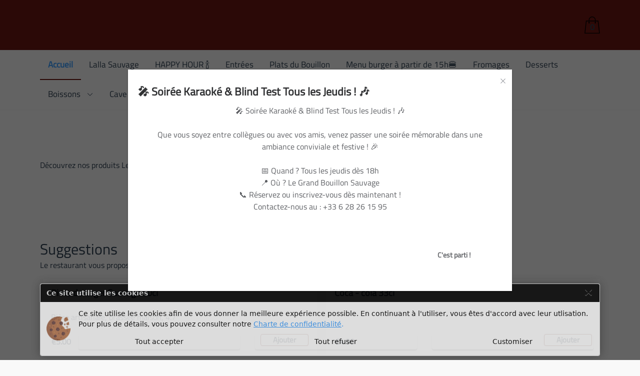

--- FILE ---
content_type: text/html
request_url: https://clicks.tastycloud.fr/8e24017663f92eb4c972d54a1df40fd04f9ff420969577db99ff1ac3ead64985/menu/0/
body_size: 2392
content:
<!DOCTYPE html><html lang=fr xml:lang=fr><head><meta charset=utf-8><meta http-equiv=X-UA-Compatible content="IE=edge"><link rel=icon href=/favicon.ico><link rel=stylesheet/scss type=text/css href=../src/styles/style.css><link rel=stylesheet type=text/css href=../src/styles/element_ui_lib_style.css><link rel=stylesheet type=text/css href=../src/styles/animations_style.css><link href="https://fonts.googleapis.com/css?family=Titillium+Web:400,400i,500,600,700,900&display=swap"><link rel=manifest id=tastycloud-manifest><meta name=apple-mobile-web-app-capable content=yes><meta name=apple-mobile-web-app-status-bar-style content=default><meta name=apple-mobile-web-app-title content=Tastycloud><meta name=msapplication-TileImage content=https://www.zupimages.net/up/19/19/tof9.png><meta name=msapplication-TileColor content=#000><meta name=google-site-verification content=qkzXdl_vGYU5faKzinjIFeahb-tCKbFPNN3n0a-YPzc><meta name=viewport content="width=device-width,initial-scale=1,maximum-scale=1"><link rel=apple-touch-icon href=https://tastycloud.s3.amazonaws.com/upload/product_wines/media/2085/original/a04c1231bd6d1f6899d5951a2239010e52d38ce1dd2b649a3110cbe716f65abc.png><title>Click and Collect powered by Tastycloud</title><script>var exports = {};</script><script src=../node_modules/intersection-observer/intersection-observer.js></script><link href=/css/chunk-6337f454.1f96838e.css rel=prefetch><link href=/css/chunk-8d8ab4aa.548c1f4a.css rel=prefetch><link href=/css/chunk-a48b5b94.3d09d25a.css rel=prefetch><link href=/css/chunk-d04a3e3c.cb1165af.css rel=prefetch><link href=/css/chunk-f1ed3ab6.2cb42273.css rel=prefetch><link href=/js/@/i18n/locales-ar-json~d1973b68.0ae6a112.js rel=prefetch><link href=/js/@/i18n/locales-ca-json~088fb0db.e9180cb3.js rel=prefetch><link href=/js/@/i18n/locales-co-json~cb566707.f856cf50.js rel=prefetch><link href=/js/@/i18n/locales-da-json~50bd1c6e.be24d900.js rel=prefetch><link href=/js/@/i18n/locales-de-json~64d25777.5f0f7791.js rel=prefetch><link href=/js/@/i18n/locales-el-json~1669cf3b.6b70da97.js rel=prefetch><link href=/js/@/i18n/locales-en-GB-json~bb91d33c.e3453766.js rel=prefetch><link href=/js/@/i18n/locales-en-US-json~108462df.c9fc7257.js rel=prefetch><link href=/js/@/i18n/locales-es-json~22b07035.62e966b6.js rel=prefetch><link href=/js/@/i18n/locales-eu-json~233f7f8d.a97dfe82.js rel=prefetch><link href=/js/@/i18n/locales-fa-json~45fba8ec.83b2622b.js rel=prefetch><link href=/js/@/i18n/locales-fi-json~29b26443.84922396.js rel=prefetch><link href=/js/@/i18n/locales-hu-json~2f4681bc.d32b3098.js rel=prefetch><link href=/js/@/i18n/locales-it-json~b7810cd7.cfada45a.js rel=prefetch><link href=/js/@/i18n/locales-iw-json~073e29a4.6dc06bd0.js rel=prefetch><link href=/js/@/i18n/locales-ja-json~24fc5058.e16778f6.js rel=prefetch><link href=/js/@/i18n/locales-ko-json~8e011095.24795f44.js rel=prefetch><link href=/js/@/i18n/locales-lo-json~8578bbe0.74846d64.js rel=prefetch><link href=/js/@/i18n/locales-lt-json~a67fafa9.6271a742.js rel=prefetch><link href=/js/@/i18n/locales-lv-json~2fddecf3.8f987ecd.js rel=prefetch><link href=/js/@/i18n/locales-nl-json~08274427.94bffbda.js rel=prefetch><link href=/js/@/i18n/locales-no-json~a5018ef4.5172be5a.js rel=prefetch><link href=/js/@/i18n/locales-pl-json~75b978cb.d8de884f.js rel=prefetch><link href=/js/@/i18n/locales-pt-br-json~77af9797.27bcdbb0.js rel=prefetch><link href=/js/@/i18n/locales-pt-json~fa6ac7fd.5ce74b0b.js rel=prefetch><link href=/js/@/i18n/locales-ro-json~f47282f6.0ec05d5b.js rel=prefetch><link href=/js/@/i18n/locales-ru-json~92363cd3.b53d1999.js rel=prefetch><link href=/js/@/i18n/locales-sau-json~40ca1d18.9e252f0d.js rel=prefetch><link href=/js/@/i18n/locales-sk-json~543fa664.91d4fa6a.js rel=prefetch><link href=/js/@/i18n/locales-sv-json~da824229.f010c8d7.js rel=prefetch><link href=/js/@/i18n/locales-th-json~00b79d1f.83feed82.js rel=prefetch><link href=/js/@/i18n/locales-tr-json~37f1769c.97015212.js rel=prefetch><link href=/js/@/i18n/locales-vi-json~f546113e.29840391.js rel=prefetch><link href=/js/@/i18n/locales-zh-CN-json~8f087ea2.0e193531.js rel=prefetch><link href=/js/chunk-2d0a45e0.91c4f9ba.js rel=prefetch><link href=/js/chunk-2d0b1be8.afc47cb8.js rel=prefetch><link href=/js/chunk-2d0b2213.1bfdabe1.js rel=prefetch><link href=/js/chunk-2d0b23c4.9084280f.js rel=prefetch><link href=/js/chunk-2d0b2ee7.6cedca5b.js rel=prefetch><link href=/js/chunk-2d0b652a.1d505c15.js rel=prefetch><link href=/js/chunk-2d0b9447.ca565dea.js rel=prefetch><link href=/js/chunk-2d0bdb3c.468cad68.js rel=prefetch><link href=/js/chunk-2d0c575a.0a072b1d.js rel=prefetch><link href=/js/chunk-2d0cba55.dba062c9.js rel=prefetch><link href=/js/chunk-2d0cbca7.8478f916.js rel=prefetch><link href=/js/chunk-2d0cca32.b369b4bb.js rel=prefetch><link href=/js/chunk-2d0ce796.c238ba7b.js rel=prefetch><link href=/js/chunk-2d0cf17f.4867b156.js rel=prefetch><link href=/js/chunk-2d0d03e8.4668cfdd.js rel=prefetch><link href=/js/chunk-2d0d0f3c.6ddb56fd.js rel=prefetch><link href=/js/chunk-2d0d3ea6.c65c5c49.js rel=prefetch><link href=/js/chunk-2d0d622d.75377f22.js rel=prefetch><link href=/js/chunk-2d0d6a95.e2ca780b.js rel=prefetch><link href=/js/chunk-2d0d70c6.b6d71373.js rel=prefetch><link href=/js/chunk-2d0d70e6.2ae63b8b.js rel=prefetch><link href=/js/chunk-2d0d8057.52d9728f.js rel=prefetch><link href=/js/chunk-2d0da6ab.2c42cb01.js rel=prefetch><link href=/js/chunk-2d0db486.b4907c86.js rel=prefetch><link href=/js/chunk-2d0e1dae.9bb55d07.js rel=prefetch><link href=/js/chunk-2d0e26c3.b9d3ed66.js rel=prefetch><link href=/js/chunk-2d0e48ed.fd2df49e.js rel=prefetch><link href=/js/chunk-2d0e4a7c.b20b0561.js rel=prefetch><link href=/js/chunk-2d0e57ff.211aa360.js rel=prefetch><link href=/js/chunk-2d0e5eb9.edfc1a5a.js rel=prefetch><link href=/js/chunk-2d0e91af.41513cd5.js rel=prefetch><link href=/js/chunk-2d0ea0ba.2329585e.js rel=prefetch><link href=/js/chunk-2d0f0dec.e6653953.js rel=prefetch><link href=/js/chunk-2d20e85d.7b4260b1.js rel=prefetch><link href=/js/chunk-2d20f204.3e68e3f7.js rel=prefetch><link href=/js/chunk-2d20f54a.86f905df.js rel=prefetch><link href=/js/chunk-2d20f558.5c5ea4a1.js rel=prefetch><link href=/js/chunk-2d2107bd.6887d00d.js rel=prefetch><link href=/js/chunk-2d212ff2.aeb15c2a.js rel=prefetch><link href=/js/chunk-2d2132bb.88f51b86.js rel=prefetch><link href=/js/chunk-2d216de6.ebba3997.js rel=prefetch><link href=/js/chunk-2d217a99.6495fff4.js rel=prefetch><link href=/js/chunk-2d217af6.df28cd09.js rel=prefetch><link href=/js/chunk-2d21a5d7.08a536a6.js rel=prefetch><link href=/js/chunk-2d21b0aa.74c24e1d.js rel=prefetch><link href=/js/chunk-2d21b27e.bf7a2a6a.js rel=prefetch><link href=/js/chunk-2d221b7a.c9586595.js rel=prefetch><link href=/js/chunk-2d2259d8.d2eedd4c.js rel=prefetch><link href=/js/chunk-2d2261a8.7f274752.js rel=prefetch><link href=/js/chunk-2d2288f4.b136e988.js rel=prefetch><link href=/js/chunk-2d228e49.b6f5b3fb.js rel=prefetch><link href=/js/chunk-2d229616.0cbc2165.js rel=prefetch><link href=/js/chunk-2d22b99d.05731abb.js rel=prefetch><link href=/js/chunk-2d22d238.ec244a0e.js rel=prefetch><link href=/js/chunk-2d22e165.54b17522.js rel=prefetch><link href=/js/chunk-2d230417.e56bde71.js rel=prefetch><link href=/js/chunk-2d237f33.4c2e0644.js rel=prefetch><link href=/js/chunk-6337f454.44651d63.js rel=prefetch><link href=/js/chunk-8d8ab4aa.6dabb818.js rel=prefetch><link href=/js/chunk-a48b5b94.e657b73c.js rel=prefetch><link href=/js/chunk-d04a3e3c.4fc2af35.js rel=prefetch><link href=/js/chunk-f1ed3ab6.22838267.js rel=prefetch><link href=/css/app~748942c6.ec1b823b.css rel=preload as=style><link href=/css/app~970f9218.430e2791.css rel=preload as=style><link href=/css/chunk-vendors~05ca0e47.20c43d70.css rel=preload as=style><link href=/css/chunk-vendors~7274e1de.f22563d1.css rel=preload as=style><link href=/css/chunk-vendors~7d359b94.d0b330f2.css rel=preload as=style><link href=/css/chunk-vendors~d939e436.d328a5f0.css rel=preload as=style><link href=/js/app~748942c6.7e6724ed.js rel=preload as=script><link href=/js/app~970f9218.7f921d29.js rel=preload as=script><link href=/js/chunk-vendors~05ca0e47.8460235f.js rel=preload as=script><link href=/js/chunk-vendors~0f485567.4325c979.js rel=preload as=script><link href=/js/chunk-vendors~2a42e354.c6cfbd54.js rel=preload as=script><link href=/js/chunk-vendors~7274e1de.d7123919.js rel=preload as=script><link href=/js/chunk-vendors~7d359b94.7c65e25e.js rel=preload as=script><link href=/js/chunk-vendors~cfbf0a2e.422b41bb.js rel=preload as=script><link href=/js/chunk-vendors~d939e436.cf03c09c.js rel=preload as=script><link href=/js/chunk-vendors~f5586520.134dee8b.js rel=preload as=script><link href=/js/chunk-vendors~f9ca8911.c99ccf66.js rel=preload as=script><link href=/js/chunk-vendors~fdc6512a.516435dd.js rel=preload as=script><link href=/css/chunk-vendors~7274e1de.f22563d1.css rel=stylesheet><link href=/css/chunk-vendors~d939e436.d328a5f0.css rel=stylesheet><link href=/css/chunk-vendors~7d359b94.d0b330f2.css rel=stylesheet><link href=/css/chunk-vendors~05ca0e47.20c43d70.css rel=stylesheet><link href=/css/app~748942c6.ec1b823b.css rel=stylesheet><link href=/css/app~970f9218.430e2791.css rel=stylesheet></head><body id=body style="height: 100%;"><noscript><strong>Retrouvez et commandez les produits de votre établissement en ligne</strong><br><br><br><br><br></noscript><div id=app></div><script src=/js/chunk-vendors~0f485567.4325c979.js></script><script src=/js/chunk-vendors~2a42e354.c6cfbd54.js></script><script src=/js/chunk-vendors~7274e1de.d7123919.js></script><script src=/js/chunk-vendors~d939e436.cf03c09c.js></script><script src=/js/chunk-vendors~7d359b94.7c65e25e.js></script><script src=/js/chunk-vendors~f9ca8911.c99ccf66.js></script><script src=/js/chunk-vendors~cfbf0a2e.422b41bb.js></script><script src=/js/chunk-vendors~fdc6512a.516435dd.js></script><script src=/js/chunk-vendors~f5586520.134dee8b.js></script><script src=/js/chunk-vendors~05ca0e47.8460235f.js></script><script src=/js/app~748942c6.7e6724ed.js></script><script src=/js/app~970f9218.7f921d29.js></script></body></html>

--- FILE ---
content_type: text/html
request_url: https://clicks.tastycloud.fr/8e24017663f92eb4c972d54a1df40fd04f9ff420969577db99ff1ac3ead64985/menu/src/styles/element_ui_lib_style.css
body_size: 2392
content:
<!DOCTYPE html><html lang=fr xml:lang=fr><head><meta charset=utf-8><meta http-equiv=X-UA-Compatible content="IE=edge"><link rel=icon href=/favicon.ico><link rel=stylesheet/scss type=text/css href=../src/styles/style.css><link rel=stylesheet type=text/css href=../src/styles/element_ui_lib_style.css><link rel=stylesheet type=text/css href=../src/styles/animations_style.css><link href="https://fonts.googleapis.com/css?family=Titillium+Web:400,400i,500,600,700,900&display=swap"><link rel=manifest id=tastycloud-manifest><meta name=apple-mobile-web-app-capable content=yes><meta name=apple-mobile-web-app-status-bar-style content=default><meta name=apple-mobile-web-app-title content=Tastycloud><meta name=msapplication-TileImage content=https://www.zupimages.net/up/19/19/tof9.png><meta name=msapplication-TileColor content=#000><meta name=google-site-verification content=qkzXdl_vGYU5faKzinjIFeahb-tCKbFPNN3n0a-YPzc><meta name=viewport content="width=device-width,initial-scale=1,maximum-scale=1"><link rel=apple-touch-icon href=https://tastycloud.s3.amazonaws.com/upload/product_wines/media/2085/original/a04c1231bd6d1f6899d5951a2239010e52d38ce1dd2b649a3110cbe716f65abc.png><title>Click and Collect powered by Tastycloud</title><script>var exports = {};</script><script src=../node_modules/intersection-observer/intersection-observer.js></script><link href=/css/chunk-6337f454.1f96838e.css rel=prefetch><link href=/css/chunk-8d8ab4aa.548c1f4a.css rel=prefetch><link href=/css/chunk-a48b5b94.3d09d25a.css rel=prefetch><link href=/css/chunk-d04a3e3c.cb1165af.css rel=prefetch><link href=/css/chunk-f1ed3ab6.2cb42273.css rel=prefetch><link href=/js/@/i18n/locales-ar-json~d1973b68.0ae6a112.js rel=prefetch><link href=/js/@/i18n/locales-ca-json~088fb0db.e9180cb3.js rel=prefetch><link href=/js/@/i18n/locales-co-json~cb566707.f856cf50.js rel=prefetch><link href=/js/@/i18n/locales-da-json~50bd1c6e.be24d900.js rel=prefetch><link href=/js/@/i18n/locales-de-json~64d25777.5f0f7791.js rel=prefetch><link href=/js/@/i18n/locales-el-json~1669cf3b.6b70da97.js rel=prefetch><link href=/js/@/i18n/locales-en-GB-json~bb91d33c.e3453766.js rel=prefetch><link href=/js/@/i18n/locales-en-US-json~108462df.c9fc7257.js rel=prefetch><link href=/js/@/i18n/locales-es-json~22b07035.62e966b6.js rel=prefetch><link href=/js/@/i18n/locales-eu-json~233f7f8d.a97dfe82.js rel=prefetch><link href=/js/@/i18n/locales-fa-json~45fba8ec.83b2622b.js rel=prefetch><link href=/js/@/i18n/locales-fi-json~29b26443.84922396.js rel=prefetch><link href=/js/@/i18n/locales-hu-json~2f4681bc.d32b3098.js rel=prefetch><link href=/js/@/i18n/locales-it-json~b7810cd7.cfada45a.js rel=prefetch><link href=/js/@/i18n/locales-iw-json~073e29a4.6dc06bd0.js rel=prefetch><link href=/js/@/i18n/locales-ja-json~24fc5058.e16778f6.js rel=prefetch><link href=/js/@/i18n/locales-ko-json~8e011095.24795f44.js rel=prefetch><link href=/js/@/i18n/locales-lo-json~8578bbe0.74846d64.js rel=prefetch><link href=/js/@/i18n/locales-lt-json~a67fafa9.6271a742.js rel=prefetch><link href=/js/@/i18n/locales-lv-json~2fddecf3.8f987ecd.js rel=prefetch><link href=/js/@/i18n/locales-nl-json~08274427.94bffbda.js rel=prefetch><link href=/js/@/i18n/locales-no-json~a5018ef4.5172be5a.js rel=prefetch><link href=/js/@/i18n/locales-pl-json~75b978cb.d8de884f.js rel=prefetch><link href=/js/@/i18n/locales-pt-br-json~77af9797.27bcdbb0.js rel=prefetch><link href=/js/@/i18n/locales-pt-json~fa6ac7fd.5ce74b0b.js rel=prefetch><link href=/js/@/i18n/locales-ro-json~f47282f6.0ec05d5b.js rel=prefetch><link href=/js/@/i18n/locales-ru-json~92363cd3.b53d1999.js rel=prefetch><link href=/js/@/i18n/locales-sau-json~40ca1d18.9e252f0d.js rel=prefetch><link href=/js/@/i18n/locales-sk-json~543fa664.91d4fa6a.js rel=prefetch><link href=/js/@/i18n/locales-sv-json~da824229.f010c8d7.js rel=prefetch><link href=/js/@/i18n/locales-th-json~00b79d1f.83feed82.js rel=prefetch><link href=/js/@/i18n/locales-tr-json~37f1769c.97015212.js rel=prefetch><link href=/js/@/i18n/locales-vi-json~f546113e.29840391.js rel=prefetch><link href=/js/@/i18n/locales-zh-CN-json~8f087ea2.0e193531.js rel=prefetch><link href=/js/chunk-2d0a45e0.91c4f9ba.js rel=prefetch><link href=/js/chunk-2d0b1be8.afc47cb8.js rel=prefetch><link href=/js/chunk-2d0b2213.1bfdabe1.js rel=prefetch><link href=/js/chunk-2d0b23c4.9084280f.js rel=prefetch><link href=/js/chunk-2d0b2ee7.6cedca5b.js rel=prefetch><link href=/js/chunk-2d0b652a.1d505c15.js rel=prefetch><link href=/js/chunk-2d0b9447.ca565dea.js rel=prefetch><link href=/js/chunk-2d0bdb3c.468cad68.js rel=prefetch><link href=/js/chunk-2d0c575a.0a072b1d.js rel=prefetch><link href=/js/chunk-2d0cba55.dba062c9.js rel=prefetch><link href=/js/chunk-2d0cbca7.8478f916.js rel=prefetch><link href=/js/chunk-2d0cca32.b369b4bb.js rel=prefetch><link href=/js/chunk-2d0ce796.c238ba7b.js rel=prefetch><link href=/js/chunk-2d0cf17f.4867b156.js rel=prefetch><link href=/js/chunk-2d0d03e8.4668cfdd.js rel=prefetch><link href=/js/chunk-2d0d0f3c.6ddb56fd.js rel=prefetch><link href=/js/chunk-2d0d3ea6.c65c5c49.js rel=prefetch><link href=/js/chunk-2d0d622d.75377f22.js rel=prefetch><link href=/js/chunk-2d0d6a95.e2ca780b.js rel=prefetch><link href=/js/chunk-2d0d70c6.b6d71373.js rel=prefetch><link href=/js/chunk-2d0d70e6.2ae63b8b.js rel=prefetch><link href=/js/chunk-2d0d8057.52d9728f.js rel=prefetch><link href=/js/chunk-2d0da6ab.2c42cb01.js rel=prefetch><link href=/js/chunk-2d0db486.b4907c86.js rel=prefetch><link href=/js/chunk-2d0e1dae.9bb55d07.js rel=prefetch><link href=/js/chunk-2d0e26c3.b9d3ed66.js rel=prefetch><link href=/js/chunk-2d0e48ed.fd2df49e.js rel=prefetch><link href=/js/chunk-2d0e4a7c.b20b0561.js rel=prefetch><link href=/js/chunk-2d0e57ff.211aa360.js rel=prefetch><link href=/js/chunk-2d0e5eb9.edfc1a5a.js rel=prefetch><link href=/js/chunk-2d0e91af.41513cd5.js rel=prefetch><link href=/js/chunk-2d0ea0ba.2329585e.js rel=prefetch><link href=/js/chunk-2d0f0dec.e6653953.js rel=prefetch><link href=/js/chunk-2d20e85d.7b4260b1.js rel=prefetch><link href=/js/chunk-2d20f204.3e68e3f7.js rel=prefetch><link href=/js/chunk-2d20f54a.86f905df.js rel=prefetch><link href=/js/chunk-2d20f558.5c5ea4a1.js rel=prefetch><link href=/js/chunk-2d2107bd.6887d00d.js rel=prefetch><link href=/js/chunk-2d212ff2.aeb15c2a.js rel=prefetch><link href=/js/chunk-2d2132bb.88f51b86.js rel=prefetch><link href=/js/chunk-2d216de6.ebba3997.js rel=prefetch><link href=/js/chunk-2d217a99.6495fff4.js rel=prefetch><link href=/js/chunk-2d217af6.df28cd09.js rel=prefetch><link href=/js/chunk-2d21a5d7.08a536a6.js rel=prefetch><link href=/js/chunk-2d21b0aa.74c24e1d.js rel=prefetch><link href=/js/chunk-2d21b27e.bf7a2a6a.js rel=prefetch><link href=/js/chunk-2d221b7a.c9586595.js rel=prefetch><link href=/js/chunk-2d2259d8.d2eedd4c.js rel=prefetch><link href=/js/chunk-2d2261a8.7f274752.js rel=prefetch><link href=/js/chunk-2d2288f4.b136e988.js rel=prefetch><link href=/js/chunk-2d228e49.b6f5b3fb.js rel=prefetch><link href=/js/chunk-2d229616.0cbc2165.js rel=prefetch><link href=/js/chunk-2d22b99d.05731abb.js rel=prefetch><link href=/js/chunk-2d22d238.ec244a0e.js rel=prefetch><link href=/js/chunk-2d22e165.54b17522.js rel=prefetch><link href=/js/chunk-2d230417.e56bde71.js rel=prefetch><link href=/js/chunk-2d237f33.4c2e0644.js rel=prefetch><link href=/js/chunk-6337f454.44651d63.js rel=prefetch><link href=/js/chunk-8d8ab4aa.6dabb818.js rel=prefetch><link href=/js/chunk-a48b5b94.e657b73c.js rel=prefetch><link href=/js/chunk-d04a3e3c.4fc2af35.js rel=prefetch><link href=/js/chunk-f1ed3ab6.22838267.js rel=prefetch><link href=/css/app~748942c6.ec1b823b.css rel=preload as=style><link href=/css/app~970f9218.430e2791.css rel=preload as=style><link href=/css/chunk-vendors~05ca0e47.20c43d70.css rel=preload as=style><link href=/css/chunk-vendors~7274e1de.f22563d1.css rel=preload as=style><link href=/css/chunk-vendors~7d359b94.d0b330f2.css rel=preload as=style><link href=/css/chunk-vendors~d939e436.d328a5f0.css rel=preload as=style><link href=/js/app~748942c6.7e6724ed.js rel=preload as=script><link href=/js/app~970f9218.7f921d29.js rel=preload as=script><link href=/js/chunk-vendors~05ca0e47.8460235f.js rel=preload as=script><link href=/js/chunk-vendors~0f485567.4325c979.js rel=preload as=script><link href=/js/chunk-vendors~2a42e354.c6cfbd54.js rel=preload as=script><link href=/js/chunk-vendors~7274e1de.d7123919.js rel=preload as=script><link href=/js/chunk-vendors~7d359b94.7c65e25e.js rel=preload as=script><link href=/js/chunk-vendors~cfbf0a2e.422b41bb.js rel=preload as=script><link href=/js/chunk-vendors~d939e436.cf03c09c.js rel=preload as=script><link href=/js/chunk-vendors~f5586520.134dee8b.js rel=preload as=script><link href=/js/chunk-vendors~f9ca8911.c99ccf66.js rel=preload as=script><link href=/js/chunk-vendors~fdc6512a.516435dd.js rel=preload as=script><link href=/css/chunk-vendors~7274e1de.f22563d1.css rel=stylesheet><link href=/css/chunk-vendors~d939e436.d328a5f0.css rel=stylesheet><link href=/css/chunk-vendors~7d359b94.d0b330f2.css rel=stylesheet><link href=/css/chunk-vendors~05ca0e47.20c43d70.css rel=stylesheet><link href=/css/app~748942c6.ec1b823b.css rel=stylesheet><link href=/css/app~970f9218.430e2791.css rel=stylesheet></head><body id=body style="height: 100%;"><noscript><strong>Retrouvez et commandez les produits de votre établissement en ligne</strong><br><br><br><br><br></noscript><div id=app></div><script src=/js/chunk-vendors~0f485567.4325c979.js></script><script src=/js/chunk-vendors~2a42e354.c6cfbd54.js></script><script src=/js/chunk-vendors~7274e1de.d7123919.js></script><script src=/js/chunk-vendors~d939e436.cf03c09c.js></script><script src=/js/chunk-vendors~7d359b94.7c65e25e.js></script><script src=/js/chunk-vendors~f9ca8911.c99ccf66.js></script><script src=/js/chunk-vendors~cfbf0a2e.422b41bb.js></script><script src=/js/chunk-vendors~fdc6512a.516435dd.js></script><script src=/js/chunk-vendors~f5586520.134dee8b.js></script><script src=/js/chunk-vendors~05ca0e47.8460235f.js></script><script src=/js/app~748942c6.7e6724ed.js></script><script src=/js/app~970f9218.7f921d29.js></script></body></html>

--- FILE ---
content_type: text/html
request_url: https://clicks.tastycloud.fr/8e24017663f92eb4c972d54a1df40fd04f9ff420969577db99ff1ac3ead64985/menu/src/styles/animations_style.css
body_size: 2390
content:
<!DOCTYPE html><html lang=fr xml:lang=fr><head><meta charset=utf-8><meta http-equiv=X-UA-Compatible content="IE=edge"><link rel=icon href=/favicon.ico><link rel=stylesheet/scss type=text/css href=../src/styles/style.css><link rel=stylesheet type=text/css href=../src/styles/element_ui_lib_style.css><link rel=stylesheet type=text/css href=../src/styles/animations_style.css><link href="https://fonts.googleapis.com/css?family=Titillium+Web:400,400i,500,600,700,900&display=swap"><link rel=manifest id=tastycloud-manifest><meta name=apple-mobile-web-app-capable content=yes><meta name=apple-mobile-web-app-status-bar-style content=default><meta name=apple-mobile-web-app-title content=Tastycloud><meta name=msapplication-TileImage content=https://www.zupimages.net/up/19/19/tof9.png><meta name=msapplication-TileColor content=#000><meta name=google-site-verification content=qkzXdl_vGYU5faKzinjIFeahb-tCKbFPNN3n0a-YPzc><meta name=viewport content="width=device-width,initial-scale=1,maximum-scale=1"><link rel=apple-touch-icon href=https://tastycloud.s3.amazonaws.com/upload/product_wines/media/2085/original/a04c1231bd6d1f6899d5951a2239010e52d38ce1dd2b649a3110cbe716f65abc.png><title>Click and Collect powered by Tastycloud</title><script>var exports = {};</script><script src=../node_modules/intersection-observer/intersection-observer.js></script><link href=/css/chunk-6337f454.1f96838e.css rel=prefetch><link href=/css/chunk-8d8ab4aa.548c1f4a.css rel=prefetch><link href=/css/chunk-a48b5b94.3d09d25a.css rel=prefetch><link href=/css/chunk-d04a3e3c.cb1165af.css rel=prefetch><link href=/css/chunk-f1ed3ab6.2cb42273.css rel=prefetch><link href=/js/@/i18n/locales-ar-json~d1973b68.0ae6a112.js rel=prefetch><link href=/js/@/i18n/locales-ca-json~088fb0db.e9180cb3.js rel=prefetch><link href=/js/@/i18n/locales-co-json~cb566707.f856cf50.js rel=prefetch><link href=/js/@/i18n/locales-da-json~50bd1c6e.be24d900.js rel=prefetch><link href=/js/@/i18n/locales-de-json~64d25777.5f0f7791.js rel=prefetch><link href=/js/@/i18n/locales-el-json~1669cf3b.6b70da97.js rel=prefetch><link href=/js/@/i18n/locales-en-GB-json~bb91d33c.e3453766.js rel=prefetch><link href=/js/@/i18n/locales-en-US-json~108462df.c9fc7257.js rel=prefetch><link href=/js/@/i18n/locales-es-json~22b07035.62e966b6.js rel=prefetch><link href=/js/@/i18n/locales-eu-json~233f7f8d.a97dfe82.js rel=prefetch><link href=/js/@/i18n/locales-fa-json~45fba8ec.83b2622b.js rel=prefetch><link href=/js/@/i18n/locales-fi-json~29b26443.84922396.js rel=prefetch><link href=/js/@/i18n/locales-hu-json~2f4681bc.d32b3098.js rel=prefetch><link href=/js/@/i18n/locales-it-json~b7810cd7.cfada45a.js rel=prefetch><link href=/js/@/i18n/locales-iw-json~073e29a4.6dc06bd0.js rel=prefetch><link href=/js/@/i18n/locales-ja-json~24fc5058.e16778f6.js rel=prefetch><link href=/js/@/i18n/locales-ko-json~8e011095.24795f44.js rel=prefetch><link href=/js/@/i18n/locales-lo-json~8578bbe0.74846d64.js rel=prefetch><link href=/js/@/i18n/locales-lt-json~a67fafa9.6271a742.js rel=prefetch><link href=/js/@/i18n/locales-lv-json~2fddecf3.8f987ecd.js rel=prefetch><link href=/js/@/i18n/locales-nl-json~08274427.94bffbda.js rel=prefetch><link href=/js/@/i18n/locales-no-json~a5018ef4.5172be5a.js rel=prefetch><link href=/js/@/i18n/locales-pl-json~75b978cb.d8de884f.js rel=prefetch><link href=/js/@/i18n/locales-pt-br-json~77af9797.27bcdbb0.js rel=prefetch><link href=/js/@/i18n/locales-pt-json~fa6ac7fd.5ce74b0b.js rel=prefetch><link href=/js/@/i18n/locales-ro-json~f47282f6.0ec05d5b.js rel=prefetch><link href=/js/@/i18n/locales-ru-json~92363cd3.b53d1999.js rel=prefetch><link href=/js/@/i18n/locales-sau-json~40ca1d18.9e252f0d.js rel=prefetch><link href=/js/@/i18n/locales-sk-json~543fa664.91d4fa6a.js rel=prefetch><link href=/js/@/i18n/locales-sv-json~da824229.f010c8d7.js rel=prefetch><link href=/js/@/i18n/locales-th-json~00b79d1f.83feed82.js rel=prefetch><link href=/js/@/i18n/locales-tr-json~37f1769c.97015212.js rel=prefetch><link href=/js/@/i18n/locales-vi-json~f546113e.29840391.js rel=prefetch><link href=/js/@/i18n/locales-zh-CN-json~8f087ea2.0e193531.js rel=prefetch><link href=/js/chunk-2d0a45e0.91c4f9ba.js rel=prefetch><link href=/js/chunk-2d0b1be8.afc47cb8.js rel=prefetch><link href=/js/chunk-2d0b2213.1bfdabe1.js rel=prefetch><link href=/js/chunk-2d0b23c4.9084280f.js rel=prefetch><link href=/js/chunk-2d0b2ee7.6cedca5b.js rel=prefetch><link href=/js/chunk-2d0b652a.1d505c15.js rel=prefetch><link href=/js/chunk-2d0b9447.ca565dea.js rel=prefetch><link href=/js/chunk-2d0bdb3c.468cad68.js rel=prefetch><link href=/js/chunk-2d0c575a.0a072b1d.js rel=prefetch><link href=/js/chunk-2d0cba55.dba062c9.js rel=prefetch><link href=/js/chunk-2d0cbca7.8478f916.js rel=prefetch><link href=/js/chunk-2d0cca32.b369b4bb.js rel=prefetch><link href=/js/chunk-2d0ce796.c238ba7b.js rel=prefetch><link href=/js/chunk-2d0cf17f.4867b156.js rel=prefetch><link href=/js/chunk-2d0d03e8.4668cfdd.js rel=prefetch><link href=/js/chunk-2d0d0f3c.6ddb56fd.js rel=prefetch><link href=/js/chunk-2d0d3ea6.c65c5c49.js rel=prefetch><link href=/js/chunk-2d0d622d.75377f22.js rel=prefetch><link href=/js/chunk-2d0d6a95.e2ca780b.js rel=prefetch><link href=/js/chunk-2d0d70c6.b6d71373.js rel=prefetch><link href=/js/chunk-2d0d70e6.2ae63b8b.js rel=prefetch><link href=/js/chunk-2d0d8057.52d9728f.js rel=prefetch><link href=/js/chunk-2d0da6ab.2c42cb01.js rel=prefetch><link href=/js/chunk-2d0db486.b4907c86.js rel=prefetch><link href=/js/chunk-2d0e1dae.9bb55d07.js rel=prefetch><link href=/js/chunk-2d0e26c3.b9d3ed66.js rel=prefetch><link href=/js/chunk-2d0e48ed.fd2df49e.js rel=prefetch><link href=/js/chunk-2d0e4a7c.b20b0561.js rel=prefetch><link href=/js/chunk-2d0e57ff.211aa360.js rel=prefetch><link href=/js/chunk-2d0e5eb9.edfc1a5a.js rel=prefetch><link href=/js/chunk-2d0e91af.41513cd5.js rel=prefetch><link href=/js/chunk-2d0ea0ba.2329585e.js rel=prefetch><link href=/js/chunk-2d0f0dec.e6653953.js rel=prefetch><link href=/js/chunk-2d20e85d.7b4260b1.js rel=prefetch><link href=/js/chunk-2d20f204.3e68e3f7.js rel=prefetch><link href=/js/chunk-2d20f54a.86f905df.js rel=prefetch><link href=/js/chunk-2d20f558.5c5ea4a1.js rel=prefetch><link href=/js/chunk-2d2107bd.6887d00d.js rel=prefetch><link href=/js/chunk-2d212ff2.aeb15c2a.js rel=prefetch><link href=/js/chunk-2d2132bb.88f51b86.js rel=prefetch><link href=/js/chunk-2d216de6.ebba3997.js rel=prefetch><link href=/js/chunk-2d217a99.6495fff4.js rel=prefetch><link href=/js/chunk-2d217af6.df28cd09.js rel=prefetch><link href=/js/chunk-2d21a5d7.08a536a6.js rel=prefetch><link href=/js/chunk-2d21b0aa.74c24e1d.js rel=prefetch><link href=/js/chunk-2d21b27e.bf7a2a6a.js rel=prefetch><link href=/js/chunk-2d221b7a.c9586595.js rel=prefetch><link href=/js/chunk-2d2259d8.d2eedd4c.js rel=prefetch><link href=/js/chunk-2d2261a8.7f274752.js rel=prefetch><link href=/js/chunk-2d2288f4.b136e988.js rel=prefetch><link href=/js/chunk-2d228e49.b6f5b3fb.js rel=prefetch><link href=/js/chunk-2d229616.0cbc2165.js rel=prefetch><link href=/js/chunk-2d22b99d.05731abb.js rel=prefetch><link href=/js/chunk-2d22d238.ec244a0e.js rel=prefetch><link href=/js/chunk-2d22e165.54b17522.js rel=prefetch><link href=/js/chunk-2d230417.e56bde71.js rel=prefetch><link href=/js/chunk-2d237f33.4c2e0644.js rel=prefetch><link href=/js/chunk-6337f454.44651d63.js rel=prefetch><link href=/js/chunk-8d8ab4aa.6dabb818.js rel=prefetch><link href=/js/chunk-a48b5b94.e657b73c.js rel=prefetch><link href=/js/chunk-d04a3e3c.4fc2af35.js rel=prefetch><link href=/js/chunk-f1ed3ab6.22838267.js rel=prefetch><link href=/css/app~748942c6.ec1b823b.css rel=preload as=style><link href=/css/app~970f9218.430e2791.css rel=preload as=style><link href=/css/chunk-vendors~05ca0e47.20c43d70.css rel=preload as=style><link href=/css/chunk-vendors~7274e1de.f22563d1.css rel=preload as=style><link href=/css/chunk-vendors~7d359b94.d0b330f2.css rel=preload as=style><link href=/css/chunk-vendors~d939e436.d328a5f0.css rel=preload as=style><link href=/js/app~748942c6.7e6724ed.js rel=preload as=script><link href=/js/app~970f9218.7f921d29.js rel=preload as=script><link href=/js/chunk-vendors~05ca0e47.8460235f.js rel=preload as=script><link href=/js/chunk-vendors~0f485567.4325c979.js rel=preload as=script><link href=/js/chunk-vendors~2a42e354.c6cfbd54.js rel=preload as=script><link href=/js/chunk-vendors~7274e1de.d7123919.js rel=preload as=script><link href=/js/chunk-vendors~7d359b94.7c65e25e.js rel=preload as=script><link href=/js/chunk-vendors~cfbf0a2e.422b41bb.js rel=preload as=script><link href=/js/chunk-vendors~d939e436.cf03c09c.js rel=preload as=script><link href=/js/chunk-vendors~f5586520.134dee8b.js rel=preload as=script><link href=/js/chunk-vendors~f9ca8911.c99ccf66.js rel=preload as=script><link href=/js/chunk-vendors~fdc6512a.516435dd.js rel=preload as=script><link href=/css/chunk-vendors~7274e1de.f22563d1.css rel=stylesheet><link href=/css/chunk-vendors~d939e436.d328a5f0.css rel=stylesheet><link href=/css/chunk-vendors~7d359b94.d0b330f2.css rel=stylesheet><link href=/css/chunk-vendors~05ca0e47.20c43d70.css rel=stylesheet><link href=/css/app~748942c6.ec1b823b.css rel=stylesheet><link href=/css/app~970f9218.430e2791.css rel=stylesheet></head><body id=body style="height: 100%;"><noscript><strong>Retrouvez et commandez les produits de votre établissement en ligne</strong><br><br><br><br><br></noscript><div id=app></div><script src=/js/chunk-vendors~0f485567.4325c979.js></script><script src=/js/chunk-vendors~2a42e354.c6cfbd54.js></script><script src=/js/chunk-vendors~7274e1de.d7123919.js></script><script src=/js/chunk-vendors~d939e436.cf03c09c.js></script><script src=/js/chunk-vendors~7d359b94.7c65e25e.js></script><script src=/js/chunk-vendors~f9ca8911.c99ccf66.js></script><script src=/js/chunk-vendors~cfbf0a2e.422b41bb.js></script><script src=/js/chunk-vendors~fdc6512a.516435dd.js></script><script src=/js/chunk-vendors~f5586520.134dee8b.js></script><script src=/js/chunk-vendors~05ca0e47.8460235f.js></script><script src=/js/app~748942c6.7e6724ed.js></script><script src=/js/app~970f9218.7f921d29.js></script></body></html>

--- FILE ---
content_type: text/html
request_url: https://clicks.tastycloud.fr/8e24017663f92eb4c972d54a1df40fd04f9ff420969577db99ff1ac3ead64985/menu/node_modules/intersection-observer/intersection-observer.js
body_size: 2392
content:
<!DOCTYPE html><html lang=fr xml:lang=fr><head><meta charset=utf-8><meta http-equiv=X-UA-Compatible content="IE=edge"><link rel=icon href=/favicon.ico><link rel=stylesheet/scss type=text/css href=../src/styles/style.css><link rel=stylesheet type=text/css href=../src/styles/element_ui_lib_style.css><link rel=stylesheet type=text/css href=../src/styles/animations_style.css><link href="https://fonts.googleapis.com/css?family=Titillium+Web:400,400i,500,600,700,900&display=swap"><link rel=manifest id=tastycloud-manifest><meta name=apple-mobile-web-app-capable content=yes><meta name=apple-mobile-web-app-status-bar-style content=default><meta name=apple-mobile-web-app-title content=Tastycloud><meta name=msapplication-TileImage content=https://www.zupimages.net/up/19/19/tof9.png><meta name=msapplication-TileColor content=#000><meta name=google-site-verification content=qkzXdl_vGYU5faKzinjIFeahb-tCKbFPNN3n0a-YPzc><meta name=viewport content="width=device-width,initial-scale=1,maximum-scale=1"><link rel=apple-touch-icon href=https://tastycloud.s3.amazonaws.com/upload/product_wines/media/2085/original/a04c1231bd6d1f6899d5951a2239010e52d38ce1dd2b649a3110cbe716f65abc.png><title>Click and Collect powered by Tastycloud</title><script>var exports = {};</script><script src=../node_modules/intersection-observer/intersection-observer.js></script><link href=/css/chunk-6337f454.1f96838e.css rel=prefetch><link href=/css/chunk-8d8ab4aa.548c1f4a.css rel=prefetch><link href=/css/chunk-a48b5b94.3d09d25a.css rel=prefetch><link href=/css/chunk-d04a3e3c.cb1165af.css rel=prefetch><link href=/css/chunk-f1ed3ab6.2cb42273.css rel=prefetch><link href=/js/@/i18n/locales-ar-json~d1973b68.0ae6a112.js rel=prefetch><link href=/js/@/i18n/locales-ca-json~088fb0db.e9180cb3.js rel=prefetch><link href=/js/@/i18n/locales-co-json~cb566707.f856cf50.js rel=prefetch><link href=/js/@/i18n/locales-da-json~50bd1c6e.be24d900.js rel=prefetch><link href=/js/@/i18n/locales-de-json~64d25777.5f0f7791.js rel=prefetch><link href=/js/@/i18n/locales-el-json~1669cf3b.6b70da97.js rel=prefetch><link href=/js/@/i18n/locales-en-GB-json~bb91d33c.e3453766.js rel=prefetch><link href=/js/@/i18n/locales-en-US-json~108462df.c9fc7257.js rel=prefetch><link href=/js/@/i18n/locales-es-json~22b07035.62e966b6.js rel=prefetch><link href=/js/@/i18n/locales-eu-json~233f7f8d.a97dfe82.js rel=prefetch><link href=/js/@/i18n/locales-fa-json~45fba8ec.83b2622b.js rel=prefetch><link href=/js/@/i18n/locales-fi-json~29b26443.84922396.js rel=prefetch><link href=/js/@/i18n/locales-hu-json~2f4681bc.d32b3098.js rel=prefetch><link href=/js/@/i18n/locales-it-json~b7810cd7.cfada45a.js rel=prefetch><link href=/js/@/i18n/locales-iw-json~073e29a4.6dc06bd0.js rel=prefetch><link href=/js/@/i18n/locales-ja-json~24fc5058.e16778f6.js rel=prefetch><link href=/js/@/i18n/locales-ko-json~8e011095.24795f44.js rel=prefetch><link href=/js/@/i18n/locales-lo-json~8578bbe0.74846d64.js rel=prefetch><link href=/js/@/i18n/locales-lt-json~a67fafa9.6271a742.js rel=prefetch><link href=/js/@/i18n/locales-lv-json~2fddecf3.8f987ecd.js rel=prefetch><link href=/js/@/i18n/locales-nl-json~08274427.94bffbda.js rel=prefetch><link href=/js/@/i18n/locales-no-json~a5018ef4.5172be5a.js rel=prefetch><link href=/js/@/i18n/locales-pl-json~75b978cb.d8de884f.js rel=prefetch><link href=/js/@/i18n/locales-pt-br-json~77af9797.27bcdbb0.js rel=prefetch><link href=/js/@/i18n/locales-pt-json~fa6ac7fd.5ce74b0b.js rel=prefetch><link href=/js/@/i18n/locales-ro-json~f47282f6.0ec05d5b.js rel=prefetch><link href=/js/@/i18n/locales-ru-json~92363cd3.b53d1999.js rel=prefetch><link href=/js/@/i18n/locales-sau-json~40ca1d18.9e252f0d.js rel=prefetch><link href=/js/@/i18n/locales-sk-json~543fa664.91d4fa6a.js rel=prefetch><link href=/js/@/i18n/locales-sv-json~da824229.f010c8d7.js rel=prefetch><link href=/js/@/i18n/locales-th-json~00b79d1f.83feed82.js rel=prefetch><link href=/js/@/i18n/locales-tr-json~37f1769c.97015212.js rel=prefetch><link href=/js/@/i18n/locales-vi-json~f546113e.29840391.js rel=prefetch><link href=/js/@/i18n/locales-zh-CN-json~8f087ea2.0e193531.js rel=prefetch><link href=/js/chunk-2d0a45e0.91c4f9ba.js rel=prefetch><link href=/js/chunk-2d0b1be8.afc47cb8.js rel=prefetch><link href=/js/chunk-2d0b2213.1bfdabe1.js rel=prefetch><link href=/js/chunk-2d0b23c4.9084280f.js rel=prefetch><link href=/js/chunk-2d0b2ee7.6cedca5b.js rel=prefetch><link href=/js/chunk-2d0b652a.1d505c15.js rel=prefetch><link href=/js/chunk-2d0b9447.ca565dea.js rel=prefetch><link href=/js/chunk-2d0bdb3c.468cad68.js rel=prefetch><link href=/js/chunk-2d0c575a.0a072b1d.js rel=prefetch><link href=/js/chunk-2d0cba55.dba062c9.js rel=prefetch><link href=/js/chunk-2d0cbca7.8478f916.js rel=prefetch><link href=/js/chunk-2d0cca32.b369b4bb.js rel=prefetch><link href=/js/chunk-2d0ce796.c238ba7b.js rel=prefetch><link href=/js/chunk-2d0cf17f.4867b156.js rel=prefetch><link href=/js/chunk-2d0d03e8.4668cfdd.js rel=prefetch><link href=/js/chunk-2d0d0f3c.6ddb56fd.js rel=prefetch><link href=/js/chunk-2d0d3ea6.c65c5c49.js rel=prefetch><link href=/js/chunk-2d0d622d.75377f22.js rel=prefetch><link href=/js/chunk-2d0d6a95.e2ca780b.js rel=prefetch><link href=/js/chunk-2d0d70c6.b6d71373.js rel=prefetch><link href=/js/chunk-2d0d70e6.2ae63b8b.js rel=prefetch><link href=/js/chunk-2d0d8057.52d9728f.js rel=prefetch><link href=/js/chunk-2d0da6ab.2c42cb01.js rel=prefetch><link href=/js/chunk-2d0db486.b4907c86.js rel=prefetch><link href=/js/chunk-2d0e1dae.9bb55d07.js rel=prefetch><link href=/js/chunk-2d0e26c3.b9d3ed66.js rel=prefetch><link href=/js/chunk-2d0e48ed.fd2df49e.js rel=prefetch><link href=/js/chunk-2d0e4a7c.b20b0561.js rel=prefetch><link href=/js/chunk-2d0e57ff.211aa360.js rel=prefetch><link href=/js/chunk-2d0e5eb9.edfc1a5a.js rel=prefetch><link href=/js/chunk-2d0e91af.41513cd5.js rel=prefetch><link href=/js/chunk-2d0ea0ba.2329585e.js rel=prefetch><link href=/js/chunk-2d0f0dec.e6653953.js rel=prefetch><link href=/js/chunk-2d20e85d.7b4260b1.js rel=prefetch><link href=/js/chunk-2d20f204.3e68e3f7.js rel=prefetch><link href=/js/chunk-2d20f54a.86f905df.js rel=prefetch><link href=/js/chunk-2d20f558.5c5ea4a1.js rel=prefetch><link href=/js/chunk-2d2107bd.6887d00d.js rel=prefetch><link href=/js/chunk-2d212ff2.aeb15c2a.js rel=prefetch><link href=/js/chunk-2d2132bb.88f51b86.js rel=prefetch><link href=/js/chunk-2d216de6.ebba3997.js rel=prefetch><link href=/js/chunk-2d217a99.6495fff4.js rel=prefetch><link href=/js/chunk-2d217af6.df28cd09.js rel=prefetch><link href=/js/chunk-2d21a5d7.08a536a6.js rel=prefetch><link href=/js/chunk-2d21b0aa.74c24e1d.js rel=prefetch><link href=/js/chunk-2d21b27e.bf7a2a6a.js rel=prefetch><link href=/js/chunk-2d221b7a.c9586595.js rel=prefetch><link href=/js/chunk-2d2259d8.d2eedd4c.js rel=prefetch><link href=/js/chunk-2d2261a8.7f274752.js rel=prefetch><link href=/js/chunk-2d2288f4.b136e988.js rel=prefetch><link href=/js/chunk-2d228e49.b6f5b3fb.js rel=prefetch><link href=/js/chunk-2d229616.0cbc2165.js rel=prefetch><link href=/js/chunk-2d22b99d.05731abb.js rel=prefetch><link href=/js/chunk-2d22d238.ec244a0e.js rel=prefetch><link href=/js/chunk-2d22e165.54b17522.js rel=prefetch><link href=/js/chunk-2d230417.e56bde71.js rel=prefetch><link href=/js/chunk-2d237f33.4c2e0644.js rel=prefetch><link href=/js/chunk-6337f454.44651d63.js rel=prefetch><link href=/js/chunk-8d8ab4aa.6dabb818.js rel=prefetch><link href=/js/chunk-a48b5b94.e657b73c.js rel=prefetch><link href=/js/chunk-d04a3e3c.4fc2af35.js rel=prefetch><link href=/js/chunk-f1ed3ab6.22838267.js rel=prefetch><link href=/css/app~748942c6.ec1b823b.css rel=preload as=style><link href=/css/app~970f9218.430e2791.css rel=preload as=style><link href=/css/chunk-vendors~05ca0e47.20c43d70.css rel=preload as=style><link href=/css/chunk-vendors~7274e1de.f22563d1.css rel=preload as=style><link href=/css/chunk-vendors~7d359b94.d0b330f2.css rel=preload as=style><link href=/css/chunk-vendors~d939e436.d328a5f0.css rel=preload as=style><link href=/js/app~748942c6.7e6724ed.js rel=preload as=script><link href=/js/app~970f9218.7f921d29.js rel=preload as=script><link href=/js/chunk-vendors~05ca0e47.8460235f.js rel=preload as=script><link href=/js/chunk-vendors~0f485567.4325c979.js rel=preload as=script><link href=/js/chunk-vendors~2a42e354.c6cfbd54.js rel=preload as=script><link href=/js/chunk-vendors~7274e1de.d7123919.js rel=preload as=script><link href=/js/chunk-vendors~7d359b94.7c65e25e.js rel=preload as=script><link href=/js/chunk-vendors~cfbf0a2e.422b41bb.js rel=preload as=script><link href=/js/chunk-vendors~d939e436.cf03c09c.js rel=preload as=script><link href=/js/chunk-vendors~f5586520.134dee8b.js rel=preload as=script><link href=/js/chunk-vendors~f9ca8911.c99ccf66.js rel=preload as=script><link href=/js/chunk-vendors~fdc6512a.516435dd.js rel=preload as=script><link href=/css/chunk-vendors~7274e1de.f22563d1.css rel=stylesheet><link href=/css/chunk-vendors~d939e436.d328a5f0.css rel=stylesheet><link href=/css/chunk-vendors~7d359b94.d0b330f2.css rel=stylesheet><link href=/css/chunk-vendors~05ca0e47.20c43d70.css rel=stylesheet><link href=/css/app~748942c6.ec1b823b.css rel=stylesheet><link href=/css/app~970f9218.430e2791.css rel=stylesheet></head><body id=body style="height: 100%;"><noscript><strong>Retrouvez et commandez les produits de votre établissement en ligne</strong><br><br><br><br><br></noscript><div id=app></div><script src=/js/chunk-vendors~0f485567.4325c979.js></script><script src=/js/chunk-vendors~2a42e354.c6cfbd54.js></script><script src=/js/chunk-vendors~7274e1de.d7123919.js></script><script src=/js/chunk-vendors~d939e436.cf03c09c.js></script><script src=/js/chunk-vendors~7d359b94.7c65e25e.js></script><script src=/js/chunk-vendors~f9ca8911.c99ccf66.js></script><script src=/js/chunk-vendors~cfbf0a2e.422b41bb.js></script><script src=/js/chunk-vendors~fdc6512a.516435dd.js></script><script src=/js/chunk-vendors~f5586520.134dee8b.js></script><script src=/js/chunk-vendors~05ca0e47.8460235f.js></script><script src=/js/app~748942c6.7e6724ed.js></script><script src=/js/app~970f9218.7f921d29.js></script></body></html>

--- FILE ---
content_type: text/css
request_url: https://clicks.tastycloud.fr/css/app~748942c6.ec1b823b.css
body_size: 49134
content:
.noContractualBanner{-webkit-box-align:center;-ms-flex-align:center;align-items:center;bottom:6px;color:#fff!important;display:-webkit-box;display:-ms-flexbox;display:flex;font-size:12px!important;font-weight:500;-webkit-box-pack:center;-ms-flex-pack:center;justify-content:center;max-width:118px;line-height:14px;position:absolute;white-space:normal;z-index:2}[dir] .noContractualBanner{background:#000;border-radius:10px;padding:6px;text-align:center}[dir=ltr] .noContractualBanner{left:16px}[dir=rtl] .noContractualBanner{right:16px}@media screen and (max-width:380px){.noContractualBanner{max-width:76px}}.productTags[data-v-5becb5c1]{position:absolute;bottom:42px}[dir] .productTags[data-v-5becb5c1]{margin-bottom:0}[dir=ltr] .productTags[data-v-5becb5c1]{right:8px}[dir=rtl] .productTags[data-v-5becb5c1]{left:8px}.productTags img[data-v-5becb5c1]{width:30px;height:30px;-webkit-filter:grayscale(100%);filter:grayscale(100%);-webkit-box-shadow:0 2px 4px 0 rgba(0,0,0,.16);opacity:.7}[dir] .productTags img[data-v-5becb5c1]{border-radius:15px;box-shadow:0 2px 4px 0 rgba(0,0,0,.16)}[dir=ltr] .productTags img[data-v-5becb5c1],[dir=rtl] .productTags img[data-v-5becb5c1]{margin-left:2px;margin-right:2px}.productTags img[data-v-5becb5c1]:hover{-webkit-filter:grayscale(0);filter:grayscale(0);opacity:1}.productSnapViewAllergens[data-v-5becb5c1]{position:absolute;bottom:8px}[dir] .productSnapViewAllergens[data-v-5becb5c1]{margin-bottom:0}[dir=ltr] .productSnapViewAllergens[data-v-5becb5c1]{right:8px}[dir=rtl] .productSnapViewAllergens[data-v-5becb5c1]{left:8px}.productSnapViewAllergens img[data-v-5becb5c1]{width:30px;height:30px;-webkit-filter:grayscale(100%);filter:grayscale(100%);-webkit-box-shadow:0 2px 4px 0 rgba(0,0,0,.16);opacity:.7}[dir] .productSnapViewAllergens img[data-v-5becb5c1]{border-radius:15px;box-shadow:0 2px 4px 0 rgba(0,0,0,.16)}[dir=ltr] .productSnapViewAllergens img[data-v-5becb5c1],[dir=rtl] .productSnapViewAllergens img[data-v-5becb5c1]{margin-left:2px;margin-right:2px}.productSnapViewAllergens img[data-v-5becb5c1]:hover{-webkit-filter:grayscale(0);filter:grayscale(0);opacity:1}.product-image--container[data-v-5becb5c1]{width:100%;max-height:400px;display:inline-block;position:relative}.product-image--container>img[data-v-5becb5c1]{width:100%;height:100%;-o-object-fit:cover;object-fit:cover}.no-stock-banner[data-v-4a07cf4e]{width:120px;z-index:3;position:absolute;vertical-align:middle;-webkit-box-pack:center;-ms-flex-pack:center;justify-content:center;-webkit-box-align:center;-ms-flex-align:center;align-items:center;top:0;line-height:10px}[dir] .no-stock-banner[data-v-4a07cf4e]{padding:2px 0;background-color:#00c5cd}[dir=ltr] .no-stock-banner[data-v-4a07cf4e]{border-radius:25px 10px 10px 25px;margin:-12px 0 10px 12px}[dir=rtl] .no-stock-banner[data-v-4a07cf4e]{border-radius:10px 25px 25px 10px;margin:-12px 12px 10px 0}.logo[data-v-4a07cf4e]{width:24px;height:24px;display:inline-block}[dir] .logo[data-v-4a07cf4e]{border:1px solid #00c5cd;border-radius:25px;margin:-2px;background-color:#fff}.banner-text[data-v-4a07cf4e]{color:#fff!important;font-size:12px;font-weight:700;display:inline-block}[dir=ltr] .banner-text[data-v-4a07cf4e]{margin:0 0 -16px 6px}[dir=rtl] .banner-text[data-v-4a07cf4e]{margin:0 6px -16px 0}.ProductComposeQuantityStep[data-v-191b3956]{position:relative}[dir] .ProductComposeQuantityStep[data-v-191b3956]{padding:4rem .5rem .5rem}.ProductComposeQuantityStep .quantitiesContainer[data-v-191b3956]{min-height:calc(100vh - 120px)}.ProductComposeQuantityDisplayElement[data-v-65057754]{text-decoration:none;display:-webkit-box;display:-ms-flexbox;display:flex;-webkit-box-pack:justify;-ms-flex-pack:justify;justify-content:space-between;-webkit-box-align:center;-ms-flex-align:center;align-items:center}[dir] .ProductComposeQuantityDisplayElement[data-v-65057754]{margin-bottom:1rem}[dir] .ProductComposeQuantityDisplayElement[data-v-65057754]:hover{cursor:pointer}.ProductComposeQuantityDisplayElement:hover .textName[data-v-65057754]{text-decoration:underline}.ProductComposeQuantityDisplayElement .img-arrow[data-v-65057754]{opacity:.3;width:20px}[dir=ltr] .ProductComposeQuantityDisplayElement .img-arrow[data-v-65057754]{-webkit-transform:rotate(-90deg);transform:rotate(-90deg)}[dir=rtl] .ProductComposeQuantityDisplayElement .img-arrow[data-v-65057754]{-webkit-transform:rotate(90deg);transform:rotate(90deg)}.ProductComposeQuantityDisplayElement .containerTextLeft[data-v-65057754]{display:-webkit-box;display:-ms-flexbox;display:flex}.ProductComposeQuantityDisplayElement .containerTextLeft .text[data-v-65057754]{-webkit-box-flex:1;-ms-flex-positive:1;flex-grow:1}.ProductComposeQuantityDisplayElement .containerTextLeft .textMandatory[data-v-65057754]{font-size:.8rem}.ProductComposeQuantityDisplayElement .containerTextLeft .validatePin[data-v-65057754]{display:-webkit-box;display:-ms-flexbox;display:flex;-webkit-box-align:center;-ms-flex-align:center;align-items:center;width:25px;max-width:25px;min-width:25px}[dir=ltr] .ProductComposeQuantityDisplayElement .containerTextLeft .validatePin[data-v-65057754]{margin:0 12px 0 0}[dir=rtl] .ProductComposeQuantityDisplayElement .containerTextLeft .validatePin[data-v-65057754]{margin:0 0 0 12px}.ProductComposeQuantityDisplayElement .containerTextLeft .validatePin img[data-v-65057754]{width:100%}.ProductComposeQuantityDisplayElement .containerTextLeft .validatePin.visibility-hidden[data-v-65057754]{visibility:hidden}[dir=ltr] .el-dialog__title,[dir=rtl] .el-dialog__title{padding-left:20px;padding-right:20px}.el-dialog__wrapper{display:-webkit-box;display:-ms-flexbox;display:flex;-webkit-box-align:center;-ms-flex-align:center;align-items:center}@media screen and (max-width:767px){.el-dialog__wrapper{-webkit-box-align:start;-ms-flex-align:start;align-items:flex-start}}[dir] .el-dialog--center .el-dialog__body{text-align:center}.custom-modal{z-index:1201!important;width:45%;max-height:100vh;overflow-y:auto}[dir] .custom-modal{border-radius:15px;margin-top:0!important;margin-bottom:0!important}.custom-modal .el-dialog__close{position:absolute;top:-5px}[dir=ltr] .custom-modal .el-dialog__close{right:-10px}[dir=rtl] .custom-modal .el-dialog__close{left:-10px}.custom-modal .el-dialog__header{font-weight:700}[dir] .custom-modal .el-dialog__header{padding:0 20px 20px 20px}[dir=ltr] .custom-modal .el-dialog__header{text-align:left}[dir=rtl] .custom-modal .el-dialog__header{text-align:right}.custom-modal .el-dialog__header .el-dialog__title{display:block}[dir=ltr] .custom-modal .el-dialog__header .el-dialog__title{text-align:left;padding-left:0}[dir=rtl] .custom-modal .el-dialog__header .el-dialog__title{text-align:right;padding-right:0}[dir] .custom-modal .el-dialog__footer{text-align:center}.custom-modal .el-dialog__body{word-break:normal!important}[dir] .custom-modal .el-dialog__body{padding:10px 30px 15px}@media screen and (max-width:1310px){.custom-modal{width:60%}}@media screen and (max-width:767px){.custom-modal{width:90%;position:absolute;top:50%}[dir=ltr] .custom-modal{left:50%;-webkit-transform:translate(-50%,-50%);transform:translate(-50%,-50%)}[dir=rtl] .custom-modal{right:50%;-webkit-transform:translate(50%,-50%);transform:translate(50%,-50%)}[dir] .custom-modal .el-dialog__body{padding:15px 16px}}.OptionCounterButton{display:-webkit-box;display:-ms-flexbox;display:flex;-webkit-box-align:center;-ms-flex-align:center;align-items:center;-webkit-box-pack:justify;-ms-flex-pack:justify;justify-content:space-between}[dir] .OptionCounterButton label{margin-bottom:0}.OptionCounterButton .bullet{font-size:22px;line-height:0}[dir] .OptionCounterButton .bullet{margin-bottom:0}.OptionCounterButton .quantity{font-size:18px;min-width:20px;display:-webkit-box;display:-ms-flexbox;display:flex;font-weight:700;-webkit-box-align:center;-ms-flex-align:center;align-items:center;-webkit-box-pack:center;-ms-flex-pack:center;justify-content:center}[dir=ltr] .OptionCounterButton .quantity,[dir=rtl] .OptionCounterButton .quantity{margin-left:1rem;margin-right:1rem}.OptionCounterButton .OCBElem{width:40px;height:40px;display:-webkit-box;display:-ms-flexbox;display:flex;-webkit-box-align:center;-ms-flex-align:center;align-items:center;font-size:20px}[dir] .OptionCounterButton .OCBElem{background:#fff;padding:0 14px;text-align:center;border-radius:var(--option-select-radius);border:var(--option-selected-border-color) solid 1px!important}.OptionCounterButton .OCBElem.disabled{opacity:.6!important}[dir] .OptionCounterButton .OCBElem.disabled:hover{cursor:not-allowed}.OptionCounterButton .OCBElem:hover{text-decoration:none}[dir] .OptionCounterButton .OCBElem:hover{cursor:pointer}[dir] .OptionCounterButton.active .optionItemElem{border-radius:0;border:none;background-color:transparent}[dir] .OptionCounterButton.active .optionItemElem.selected{background-color:transparent!important;border:none!important}.OptionCounterButton.active .optionItemElem.selected .el-checkbox__label{color:#000}[dir=ltr] .OptionCounterButton.active .optionItemElem .el-checkbox__label{padding-left:0}[dir=rtl] .OptionCounterButton.active .optionItemElem .el-checkbox__label{padding-right:0}.productCounterButtonAdd[data-v-213e82cd]{color:var(--button-font-color-1);font-weight:600;font-size:15px;line-height:var(--product-counter-button-add-line-height);vertical-align:middle;-webkit-box-shadow:0 2px 2px 0 rgba(0,0,0,.06);position:relative;-webkit-transition-duration:.2s}[dir] .productCounterButtonAdd[data-v-213e82cd]{border-radius:var(--border-radius);background:var(--button-color-1);text-align:center;box-shadow:0 2px 2px 0 rgba(0,0,0,.06);padding:0 24px;transition-duration:.2s}@media screen and (max-width:380px){[dir] .productCounterButtonAdd[data-v-213e82cd]{padding:0 20px}}.productCounterButtonAdd[data-v-213e82cd]:hover:not(.is-disabled){opacity:.8}[dir] .productCounterButtonAdd[data-v-213e82cd]:hover:not(.is-disabled){cursor:pointer}.button-increment[data-v-213e82cd]{color:var(--button-font-color-1);width:100%;height:100%;font-size:26px;vertical-align:middle;line-height:28px}[dir] .button-increment[data-v-213e82cd]{border-radius:var(--border-radius);background:var(--button-color-1);cursor:pointer;text-align:center}.div-button-increment[data-v-213e82cd]{height:32px;width:38px;display:inline-block;position:relative;-webkit-transition-duration:.2s}[dir] .div-button-increment[data-v-213e82cd]{transition-duration:.2s}.div-button-increment[data-v-213e82cd]:hover{opacity:.8}[dir] .div-button-increment[data-v-213e82cd]:hover{cursor:pointer}.div-selected-number[data-v-213e82cd]{height:32px;width:40px;display:inline-block;position:relative}.ProductComposeOptionStep{position:relative}[dir] .ProductComposeOptionStep{padding:4rem .5rem .5rem}.ProductComposeOptionStep .ODHOptionTitle{z-index:5;position:sticky;top:60px}[dir] .ProductComposeOptionStep .ODHOptionTitle{background-color:#fff}.ProductComposeOptionStep .optionItemsContainer{min-height:calc(100vh - 120px)}[dir] .ProductComposeOptionStep .optionContainer{margin-bottom:1rem}[dir=ltr] .ProductComposeOptionStep .optionContainer,[dir=rtl] .ProductComposeOptionStep .optionContainer{padding-left:.5rem;padding-right:.5rem}.ProductComposeOptionsDisplayElement{text-decoration:none;display:-webkit-box;display:-ms-flexbox;display:flex;-webkit-box-pack:justify;-ms-flex-pack:justify;justify-content:space-between;-webkit-box-align:center;-ms-flex-align:center;align-items:center}[dir] .ProductComposeOptionsDisplayElement{margin-bottom:1rem}[dir] .ProductComposeOptionsDisplayElement:hover{cursor:pointer}.ProductComposeOptionsDisplayElement:hover .textName{text-decoration:underline}.containerTextLeft{display:-webkit-box;display:-ms-flexbox;display:flex}.containerTextLeft .text{-webkit-box-flex:1;-ms-flex-positive:1;flex-grow:1}.containerTextLeft .textMandatory{font-size:.8rem}.containerTextLeft .validatePin{display:-webkit-box;display:-ms-flexbox;display:flex;-webkit-box-align:center;-ms-flex-align:center;align-items:center;width:25px;max-width:25px;min-width:25px}[dir=ltr] .containerTextLeft .validatePin{margin:0 12px 0 0}[dir=rtl] .containerTextLeft .validatePin{margin:0 0 0 12px}.containerTextLeft .validatePin img{width:100%}.containerTextLeft .validatePin.visibility-hidden{visibility:hidden}[dir] .ProductComposeOptionsDisplay{margin-top:2rem}.ProductComposeOptionsDisplay .img-arrow{opacity:.3;width:20px}[dir=ltr] .ProductComposeOptionsDisplay .img-arrow{-webkit-transform:rotate(-90deg);transform:rotate(-90deg)}[dir=rtl] .ProductComposeOptionsDisplay .img-arrow{-webkit-transform:rotate(90deg);transform:rotate(90deg)}.ProductComposeModalBody{min-height:calc(100vh - 60px)}[dir] .ProductComposeModalBody .bodyContainer{padding:.2rem 1rem 1rem}.ProductComposeModalBody .slide-enter-active,.ProductComposeModalBody .slide-leave-active{transition:30s}[dir] .ProductComposeModalBody .slide-enter-active,[dir] .ProductComposeModalBody .slide-leave-active{-webkit-transition:30s}[dir=ltr] .ProductComposeModalBody .slide-enter{-webkit-transform:translate(100%);transform:translate(100%)}[dir=ltr] .ProductComposeModalBody .slide-leave-to,[dir=rtl] .ProductComposeModalBody .slide-enter{-webkit-transform:translate(-100%);transform:translate(-100%)}[dir=rtl] .ProductComposeModalBody .slide-leave-to{-webkit-transform:translate(100%);transform:translate(100%)}[dir] #ProductComposeModal-modal.headerTransparent .el-drawer__header{background-color:transparent}#ProductComposeModal-modal .el-drawer__header{position:absolute;height:60px;z-index:4;width:100%;-webkit-box-pack:justify;-ms-flex-pack:justify;justify-content:space-between}[dir] #ProductComposeModal-modal .el-drawer__header{background-color:#fff;margin-bottom:0;padding:10px 20px}#ProductComposeModal-modal .el-drawer__header .el-icon{font-size:28px;color:#000;font-weight:700}#ProductComposeModal-modal .loader{-ms-flex-item-align:center;align-self:center;justify-self:center}#ProductComposeModal-modal .el-drawer{width:500px!important;max-width:100%}[dir] #ProductComposeModal-modal .HighlightProductModalStep{padding-top:60px}#ProductComposeModal-modal .header .back{display:-webkit-box;display:-ms-flexbox;display:flex;-webkit-box-align:center;-ms-flex-align:center;align-items:center}[dir] #ProductComposeModal-modal .header .back{cursor:pointer}#ProductComposeModal-modal .header .back p{color:#000}[dir=ltr] #ProductComposeModal-modal .header .back p{margin:0 0 0 5px}[dir=rtl] #ProductComposeModal-modal .header .back p{margin:0 5px 0 0}#ProductComposeModal-modal .header .back .img-arrow{opacity:1;width:15px}[dir=ltr] #ProductComposeModal-modal .header .back .img-arrow{-webkit-transform:rotate(90deg);transform:rotate(90deg)}[dir=rtl] #ProductComposeModal-modal .header .back .img-arrow{-webkit-transform:rotate(-90deg);transform:rotate(-90deg)}#ProductComposeModal-modal .bottomBar{position:sticky;height:60px;display:-webkit-box;display:-ms-flexbox;display:flex;-webkit-box-align:center;-ms-flex-align:center;align-items:center;-webkit-box-pack:justify;-ms-flex-pack:justify;justify-content:space-between;bottom:0;z-index:5}[dir] #ProductComposeModal-modal .bottomBar{padding:10px 20px;background-color:#fff}#ProductComposeModal-modal .bottomBar .text-price{height:100%;font-size:20px;font-weight:700;vertical-align:middle;line-height:42px;color:var(--font-color);font-family:var(--font-base)}[dir] #ProductComposeModal-modal .bottomBar .text-price{margin-top:-2px}[dir=ltr] #ProductComposeModal-modal .bottomBar .text-price{float:left}[dir=rtl] #ProductComposeModal-modal .bottomBar .text-price{float:right}button[data-v-145719da]{color:#000;outline:none;font-size:15px}[dir] button[data-v-145719da]{border-radius:2px;padding:5px 15px;margin:.5rem}[dir] button[data-v-145719da]>:focus{border:none!important}button[data-v-060b6970]{outline:none;font-size:15px;color:var(--button-color-1)}[dir] button[data-v-060b6970]{padding:5px 1.5rem;margin:.5rem;background-color:transparent;border:1px solid var(--button-color-1);border-radius:var(--button-radius-1)}button.full[data-v-060b6970]{color:var(--button-color-1)}[dir] button.full[data-v-060b6970]{background-color:transparent}button.selected[data-v-060b6970]{color:var(--button-font-color-1)!important}[dir] button.selected[data-v-060b6970]{border:1px solid var(--button-color-1);background-color:var(--button-color-1);border-radius:var(--button-radius-1)}@media screen and (max-width:767px){button[data-v-060b6970]{height:auto}[dir] button[data-v-060b6970]{padding:3px 1.5rem}}[dir=ltr] button div[data-v-060b6970]{margin-right:6px}[dir=rtl] button div[data-v-060b6970]{margin-left:6px}[dir] button[data-v-060b6970]>:focus{border:none!important}.pac-container{z-index:5001!important;position:fixed!important;-webkit-box-shadow:0 2px 6px rgba(0,0,0,.3)!important;font-family:Arial,sans-serif!important;box-sizing:border-box!important;-moz-box-sizing:border-box!important;-webkit-box-sizing:border-box!important}[dir] .pac-container{box-shadow:0 2px 6px rgba(0,0,0,.3)!important;border-radius:2px!important;border-top:1px solid #d9d9d9!important}.pac-container:after{content:none!important}.container-otherForm[data-v-5755a992]{width:400px;max-width:100%}[dir] .container-otherForm[data-v-5755a992]{margin:0 auto}[dir=ltr] .container-otherForm[data-v-5755a992]{text-align:left}[dir=rtl] .container-otherForm[data-v-5755a992]{text-align:right}.container-otherForm .el-input.w-small[data-v-5755a992]{width:200px!important}@media screen and (max-width:767px){.container-otherForm .el-input.w-small[data-v-5755a992]{width:50%!important}}[dir=ltr] .containerComplementary[data-v-5755a992]{text-align:left}[dir=rtl] .containerComplementary[data-v-5755a992]{text-align:right}.containerComplementary .el-input[data-v-5755a992]{max-width:150px}[dir] .containerComplementary .el-input[data-v-5755a992]{margin-top:5px}[dir=ltr] .containerComplementary .el-input[data-v-5755a992]{margin-right:5px}[dir=rtl] .containerComplementary .el-input[data-v-5755a992]{margin-left:5px}.title[data-v-5755a992]{font-weight:600;font-family:var(--font-base);font-size:16px}[dir] .input-address[data-v-5755a992]{background-color:#fff;border-radius:.25rem}button[data-v-5755a992]{display:block}[dir] button[data-v-5755a992]{margin:30px auto 0}@media screen and (max-width:767px){[dir] button[data-v-5755a992]{margin:10px auto 0}}[dir=ltr] .el-alert__content[data-v-5755a992]{padding-left:0!important}[dir=rtl] .el-alert__content[data-v-5755a992]{padding-right:0!important}.offer[data-v-5755a992]{color:#000;display:-webkit-box;display:-ms-flexbox;display:flex;-webkit-box-align:center;-ms-flex-align:center;align-items:center;font-size:12px}[dir] .offer[data-v-5755a992]{margin-top:4px}.offer img[data-v-5755a992]{width:16px}[dir=ltr] .offer img[data-v-5755a992]{margin-right:6px}[dir=rtl] .offer img[data-v-5755a992]{margin-left:6px}.link-otherForm[data-v-5755a992]{display:block}[dir=ltr] .link-otherForm[data-v-5755a992]{text-align:left}[dir=rtl] .link-otherForm[data-v-5755a992]{text-align:right}[dir] .link-otherForm[data-v-5755a992]:hover{cursor:pointer}span[data-v-0068ee06]{font-weight:700;color:#000}.row[data-v-0068ee06]{-webkit-box-pack:center;-ms-flex-pack:center;justify-content:center}button[data-v-0068ee06]{display:block}[dir] button[data-v-0068ee06]{margin:30px auto 0}@media screen and (max-width:767px){[dir] button[data-v-0068ee06]{margin:10px auto 0}}span[data-v-5e5ef793]{font-weight:700;color:#000}.row[data-v-5e5ef793]{-webkit-box-pack:center;-ms-flex-pack:center;justify-content:center}button[data-v-5e5ef793]{display:block}[dir] button[data-v-5e5ef793]{margin:30px auto 0}@media screen and (max-width:767px){[dir] button[data-v-5e5ef793]{margin:10px auto 0}}@media screen and (max-width:767px){[dir] .container-button button[data-v-28fef3e0]{padding:3px 10px;margin:5px}}[dir] .container-body[data-v-28fef3e0]{margin-top:40px}@media screen and (max-width:767px){[dir] .container-body[data-v-28fef3e0]{margin-top:10px}}.el-input[data-v-90044438]{height:28px!important}.title[data-v-90044438]{font-weight:600;font-size:16px}[dir] .title[data-v-90044438]{margin-bottom:10px;margin-top:12px}.el-input[data-v-798af898]{height:28px!important}.title[data-v-798af898]{font-weight:600;font-size:16px}[dir] .title[data-v-798af898]{margin-bottom:10px;margin-top:12px}.wrapperLoading[data-v-2d14ecb5]{position:absolute;top:0;bottom:0;width:100%;height:100%;z-index:1200;display:-webkit-box;display:-ms-flexbox;display:flex;-webkit-box-pack:center;-ms-flex-pack:center;justify-content:center;-webkit-box-orient:vertical;-webkit-box-direction:normal;-ms-flex-direction:column;flex-direction:column;-webkit-box-align:center;-ms-flex-align:center;align-items:center}[dir] .wrapperLoading[data-v-2d14ecb5]{background-color:hsla(0,0%,100%,.9)}[dir=ltr] .wrapperLoading[data-v-2d14ecb5],[dir=rtl] .wrapperLoading[data-v-2d14ecb5]{left:0;right:0}[dir] .container-body[data-v-2d14ecb5]{margin-top:40px}@media screen and (max-width:767px){[dir] button[data-v-2d14ecb5]{margin:5px}}[dir] .containerDeliveryDetails{background:var(--background-config)}.containerDeliveryDetails #container-buttons{-webkit-box-pack:justify;-ms-flex-pack:justify;justify-content:space-between}[dir=ltr] .containerDeliveryDetails #container-buttons button:first-child{margin-left:0!important}[dir=ltr] .containerDeliveryDetails #container-buttons button:last-child,[dir=rtl] .containerDeliveryDetails #container-buttons button:first-child{margin-right:0!important}[dir=rtl] .containerDeliveryDetails #container-buttons button:last-child{margin-left:0!important}[dir] .containerDeliveryDetails #container-buttons .ellipsis{margin:0}.containerDeliveryDetails .secure-payment{display:-webkit-box;display:-ms-flexbox;display:flex;-webkit-box-align:center;-ms-flex-align:center;align-items:center;-webkit-box-pack:center;-ms-flex-pack:center;justify-content:center}.containerDeliveryDetails .secure-payment *{display:-webkit-inline-box;display:-ms-inline-flexbox;display:inline-flex}.containerDeliveryDetails .secure-payment p{line-height:1}[dir=ltr] .containerDeliveryDetails .secure-payment p{margin:0 0 0 12px}[dir=rtl] .containerDeliveryDetails .secure-payment p{margin:0 12px 0 0}@media screen and (max-width:767px){.containerDeliveryDetails .secure-payment{display:none}}@media screen and (max-width:767px){.containerDeliveryDetails{height:auto}[dir] .containerDeliveryDetails{padding-bottom:5px}.containerDeliveryDetails #container-buttons button{display:-webkit-box;display:-ms-flexbox;display:flex;max-width:calc(100vw - 32px);line-height:1.1}[dir] .containerDeliveryDetails #container-buttons button{margin:5px 0 0;padding:5px .8rem}[dir=ltr] .containerDeliveryDetails #container-buttons button{text-align:left}[dir=rtl] .containerDeliveryDetails #container-buttons button{text-align:right}.containerDeliveryDetails #container-buttons .ellipsis{white-space:nowrap;overflow:hidden;text-overflow:ellipsis}}.containerDeliveryDetails a:hover{text-decoration:none}[dir] .containerDeliveryDetails .container-body{margin-top:40px}[dir=ltr] .containerDeliveryDetails .about-link{float:right}[dir=rtl] .containerDeliveryDetails .about-link{float:left}@media screen and (max-width:1193px){.containerDeliveryDetails .about-link{display:none}}.top-bar-container{width:100%;z-index:10}[dir] .top-bar-container{background:var(--background-color)}@media screen and (max-width:767px){.top-bar-container{top:60px}}div[data-v-93c6488a]{position:absolute;top:50%;width:20px;-webkit-transform:translateY(-50%)}[dir] div[data-v-93c6488a]{transform:translateY(-50%)}[dir=ltr] div[data-v-93c6488a]{right:6px}[dir=rtl] div[data-v-93c6488a]{left:6px}div img[data-v-93c6488a]{opacity:.3}[dir=ltr] div img[data-v-93c6488a]{-webkit-transform:rotate(-90deg);transform:rotate(-90deg)}[dir=rtl] div img[data-v-93c6488a]{-webkit-transform:rotate(90deg);transform:rotate(90deg)}.language-selector[data-v-64998a1b]{position:absolute;top:0;z-index:1;height:44px;width:50px;overflow:hidden}[dir] .language-selector[data-v-64998a1b]{margin-top:8px;padding:8px}[dir=ltr] .language-selector[data-v-64998a1b]{right:0;margin-right:calc(10% + var(--sidesMargins))}[dir=rtl] .language-selector[data-v-64998a1b]{left:0;margin-left:calc(10% + var(--sidesMargins))}.language-selector[data-v-64998a1b]:hover{height:auto}.flag[data-v-64998a1b]{width:35px;height:23px}[dir] .flag[data-v-64998a1b]{cursor:pointer}@media screen and (min-width:767px){[dir] .language-selector-nav-burger[data-v-64998a1b]{margin-top:16px}}.selected-language[data-v-64998a1b]{color:var(--footer-link-color)!important}.selected-language[data-v-64998a1b]:hover{color:var(--footer-link-hover-color)!important}[dir] .primary-button[data-v-706b7edd]{background-color:var(--color-primary)!important}a.dark-link[data-v-706b7edd]{color:#2a2a2a!important}a.dark-link[data-v-706b7edd]:hover{font-weight:600}.bold-important[data-v-706b7edd]{font-weight:700!important}.NavHorizontalMenu[data-v-706b7edd]{position:relative;width:calc(100% - 33px)}[dir] .NavHorizontalMenu[data-v-706b7edd]{background:var(--navbar-color)}.NavHorizontalMenu .back-button[data-v-706b7edd]{color:var(--font-color)}.NavHorizontalMenu .back-button img[data-v-706b7edd]{fill:#000;-webkit-transform:rotate(0deg);width:15px;display:inline-block}[dir] .NavHorizontalMenu .back-button img[data-v-706b7edd]{transform:rotate(0deg)}[dir=ltr] .NavHorizontalMenu .back-button img[data-v-706b7edd]{margin-right:4px}[dir=rtl] .NavHorizontalMenu .back-button img[data-v-706b7edd]{margin-left:4px}.NavHorizontalMenu .back-button span[data-v-706b7edd]{text-decoration:underline}[dir] .navHorizontalMenu-container[data-v-706b7edd]{background:var(--navbar-color);border-bottom:var(----border-custom)}.navHorizontalMenu-relative-container[data-v-706b7edd]{position:relative}.item--menu[data-v-706b7edd]{display:inline-block;color:#000;font-size:1.05rem}[dir] .item--menu[data-v-706b7edd]{padding:16px 16px 17.55px}.item--menu--active[data-v-706b7edd]{color:var(--item-menu-color)!important;font-weight:600}[dir] .item--menu--active[data-v-706b7edd]{padding:16px;border-bottom:2px solid var(--button-color-1)}[dir] .item--submenu[data-v-706b7edd]{padding:10px 16px}.item--menu[data-v-706b7edd]:hover{text-decoration:underline}[dir] .item--menu[data-v-706b7edd]:hover,[dir] .item--submenu[data-v-706b7edd]:hover{background:#ececec}.block-item--submenu[data-v-706b7edd]{display:none;position:absolute;z-index:99999}[dir] .block-item--submenu[data-v-706b7edd]{margin-top:1rem;background:#fff}[dir=ltr] .block-item--submenu[data-v-706b7edd]{-webkit-box-shadow:1px 1px 8px rgba(0,0,0,.15);box-shadow:1px 1px 8px rgba(0,0,0,.15)}[dir=rtl] .block-item--submenu[data-v-706b7edd]{-webkit-box-shadow:-1px 1px 8px rgba(0,0,0,.15);box-shadow:-1px 1px 8px rgba(0,0,0,.15)}@media screen and (max-width:768px){.NavHorizontalMenu[data-v-706b7edd]{overflow-x:auto;overflow-y:hidden;white-space:nowrap}.item--menu[data-v-706b7edd]:hover{text-decoration:none}[dir] .item--menu[data-v-706b7edd]:hover,[dir] .item--submenu[data-v-706b7edd]:hover{background:#fff}.navHorizontalMenu-container[data-v-706b7edd]{width:100%;z-index:2}[dir] .navHorizontalMenu-container[data-v-706b7edd]{background:#fff;border-bottom:1px solid #ececec}}.language-selection-dropdown[data-v-706b7edd]{position:absolute;top:0}[dir=ltr] .language-selection-dropdown[data-v-706b7edd]{right:0;left:inherit}[dir=rtl] .language-selection-dropdown[data-v-706b7edd]{left:0;right:inherit}.top-bar-container[data-v-20d0522c]{position:sticky;top:0;width:100%;z-index:10}[dir] .top-bar-container[data-v-20d0522c]{background:var(--background-color)}[dir=ltr] .top-bar-container[data-v-20d0522c],[dir=rtl] .top-bar-container[data-v-20d0522c]{left:0;right:0}.lined[data-v-5036d562]{width:100%;height:2px;position:absolute;top:50%;-webkit-transform:translateY(-50%)}[dir] .lined[data-v-5036d562]{background:#212121;transform:translateY(-50%)}.containerTitle[data-v-5036d562]{font-size:20px;position:absolute;top:50%}[dir] .containerTitle[data-v-5036d562]{background:#f9f9f9;text-align:center;border-radius:var(--border-radius)}[dir=ltr] .containerTitle[data-v-5036d562]{left:50%;-webkit-transform:translate(-50%,-50%);transform:translate(-50%,-50%);padding-left:16px;padding-right:16px}[dir=rtl] .containerTitle[data-v-5036d562]{right:50%;-webkit-transform:translate(50%,-50%);transform:translate(50%,-50%);padding-right:16px;padding-left:16px}span[data-v-1df11e40]{font-size:13px}[dir=ltr] span[data-v-1df11e40]{padding-left:4px}[dir=rtl] span[data-v-1df11e40]{padding-right:4px}.categoriesGridItem,svg[data-v-2d689914],svg[data-v-2ec931f5],svg[data-v-07d959b2],svg[data-v-08ae0b1a],svg[data-v-9ce6585c],svg[data-v-37b1e228],svg[data-v-378c1c6b],svg[data-v-571ae607],svg[data-v-2021a1fa]{width:100%;height:100%}.categoriesGridItem{min-height:110px;display:-webkit-box;display:-ms-flexbox;display:flex;-webkit-box-align:center;-ms-flex-align:center;align-items:center;-webkit-box-pack:justify;-ms-flex-pack:justify;justify-content:space-between}[dir] .categoriesGridItem{padding:15px 25px;background:#fff;border:5px solid #f0f0f0;border-radius:3px;cursor:pointer}@media screen and (max-width:767px){.categoriesGridItem{min-height:210px;-webkit-box-orient:vertical;-webkit-box-direction:reverse;-ms-flex-direction:column-reverse;flex-direction:column-reverse;-webkit-box-pack:center;-ms-flex-pack:center;justify-content:center}[dir] .categoriesGridItem{padding:5px 15px}}.categoriesGridItem .categoriesGridItemText{width:80%}@media screen and (max-width:767px){.categoriesGridItem .categoriesGridItemText{display:block;width:100%}[dir] .categoriesGridItem .categoriesGridItemText{text-align:center}}.categoriesGridItem .categoriesGridItemText span{word-break:break-word}.categoriesGridItem .categoriesGridItemImage{width:20%;min-height:50px;position:relative}@media screen and (max-width:767px){.categoriesGridItem .categoriesGridItemImage{width:100%}[dir] .categoriesGridItem .categoriesGridItemImage{margin-bottom:8px}}.categoriesGridItem .categoriesGridItemImage img{position:absolute;top:50%;max-height:45px;max-width:45px;-webkit-filter:invert(100%)}[dir=ltr] .categoriesGridItem .categoriesGridItemImage img{left:50%;-webkit-transform:translate(-50%,-50%);transform:translate(-50%,-50%)}[dir=rtl] .categoriesGridItem .categoriesGridItemImage img{right:50%;-webkit-transform:translate(50%,-50%);transform:translate(50%,-50%)}.categoriesGridItem .categoriesGridItemImage img.custom{-webkit-filter:none!important}svg[data-v-e408d696]{width:100%;height:100%}.no-stock-banner[data-v-5bf53c9c]{z-index:3;position:absolute;vertical-align:middle;display:-webkit-box;display:-ms-flexbox;display:flex;-webkit-box-pack:center;-ms-flex-pack:center;justify-content:center;-webkit-box-align:center;-ms-flex-align:center;align-items:center;line-height:10px}[dir] .no-stock-banner[data-v-5bf53c9c]{padding:4px;background-color:#00c5cd}[dir=ltr] .no-stock-banner[data-v-5bf53c9c]{border-radius:25px 10px 10px 25px;margin:-12px 0 10px 12px;left:0}[dir=rtl] .no-stock-banner[data-v-5bf53c9c]{border-radius:10px 25px 25px 10px;margin:-12px 12px 10px 0;right:0}.logo[data-v-5bf53c9c]{width:24px;height:24px;display:inline-block}[dir] .logo[data-v-5bf53c9c]{border:1px solid #00c5cd;border-radius:25px;margin:-2px;background-color:#fff}.banner-text[data-v-5bf53c9c]{color:#fff!important;font-size:12px;font-weight:700;display:inline-block}[dir=ltr] .banner-text[data-v-5bf53c9c]{margin:0 4px 0 8px}[dir=rtl] .banner-text[data-v-5bf53c9c]{margin:0 8px 0 4px}.ProductThinView{width:160px;height:160px;position:relative}[dir] .ProductThinView{border-radius:5px;background:#fff}.ProductThinView .no-stock-banner{top:12px!important}[dir=ltr] .ProductThinView .no-stock-banner{margin-left:0}[dir=rtl] .ProductThinView .no-stock-banner{margin-right:0}.ProductThinView.ProductThinView-flexible{width:100%;height:160px}[dir] .ProductThinView.ProductThinView-flexible{border-radius:5px;background:#fff}.ProductThinView .product-thin-view_product-img{height:100px;width:100%;-o-object-fit:cover;object-fit:cover}[dir] .ProductThinView .product-thin-view_product-img{border-radius:5px 5px 0 0}.ProductThinView .product-thin_unavailable_product{top:0;position:absolute;height:100px;width:100%}[dir] .ProductThinView .product-thin_unavailable_product{background:rgba(0,0,0,.5)}.PreparationTimeBannerProduct{display:-webkit-box;display:-ms-flexbox;display:flex;-webkit-box-align:center;-ms-flex-align:center;align-items:center;-webkit-box-pack:center;-ms-flex-pack:center;justify-content:center;z-index:4;position:absolute;top:-12px;line-height:1}[dir] .PreparationTimeBannerProduct{border-radius:4px;padding:4px 6px;background-color:#cecece}[dir=ltr] .PreparationTimeBannerProduct{right:4px}[dir=rtl] .PreparationTimeBannerProduct{left:4px}.PreparationTimeBannerProduct .banner-text{font-size:12px;display:inline-block}.unavailableButPreOrderBanner{-webkit-box-align:center;-ms-flex-align:center;align-items:center;bottom:6px;color:#fff!important;display:-webkit-box;display:-ms-flexbox;display:flex;font-size:12px!important;font-weight:500;-webkit-box-pack:center;-ms-flex-pack:center;justify-content:center;line-height:14px;max-width:128px;position:absolute;white-space:normal;z-index:2}[dir] .unavailableButPreOrderBanner{background:#000;border-radius:10px;padding:6px;text-align:center}[dir=ltr] .unavailableButPreOrderBanner{left:16px}[dir=rtl] .unavailableButPreOrderBanner{right:16px}@media screen and (max-width:736px){.unavailableButPreOrderBanner{max-width:120px}[dir=ltr] .unavailableButPreOrderBanner{left:8px}[dir=rtl] .unavailableButPreOrderBanner{right:8px}}@media screen and (max-width:380px){.unavailableButPreOrderBanner{max-width:156px;font-size:14px!important}}.productSnapViewV2Container .productSnapViewV2[data-v-c3b7ae5c]{width:100%;height:150px;position:relative;-webkit-box-shadow:var(--product-shadow);overflow:hidden}[dir] .productSnapViewV2Container .productSnapViewV2[data-v-c3b7ae5c]{box-shadow:var(--product-shadow);border-radius:var(--product-radius);border:var(--border-custom);background:#fff}.productSnapViewV2Container .productSnapViewV2 .productSnapViewV2-inner[data-v-c3b7ae5c]{height:100%}[dir] .productSnapViewV2Container .productSnapViewV2 .productSnapViewV2-inner[data-v-c3b7ae5c]{padding:16px}.productSnapViewV2Container .productSnapViewV2 .productSnapViewV2-inner .productSnapViewV2-inner-right[data-v-c3b7ae5c]{display:-webkit-box;display:-ms-flexbox;display:flex;-webkit-box-orient:vertical;-webkit-box-direction:normal;-ms-flex-direction:column;flex-direction:column;-webkit-box-pack:justify;-ms-flex-pack:justify;justify-content:space-between;height:100%}.productSnapViewV2Container .productSnapViewV2 .noContractualBanner[data-v-c3b7ae5c]{bottom:-6px}.productSnapViewV2Container .productSnapViewImageV2-parent[data-v-c3b7ae5c]{height:118px;width:118px}.productSnapViewV2Container .productSnapViewImageV2[data-v-c3b7ae5c]{height:118px;width:118px;-o-object-fit:cover;object-fit:cover;-webkit-box-shadow:0 2px 8px 0 rgba(0,0,0,.04);transition:opacity .3s ease}[dir] .productSnapViewV2Container .productSnapViewImageV2[data-v-c3b7ae5c]{border-radius:8px;box-shadow:0 2px 8px 0 rgba(0,0,0,.04);-webkit-transition:opacity .3s ease}.productSnapViewV2Container .productCounterButtonV2[data-v-c3b7ae5c]{position:absolute;bottom:0}[dir=ltr] .productSnapViewV2Container .productCounterButtonV2[data-v-c3b7ae5c]{right:0}[dir=rtl] .productSnapViewV2Container .productCounterButtonV2[data-v-c3b7ae5c]{left:0}.productSnapViewV2Container .product-content[data-v-c3b7ae5c]{opacity:.9}.productSnapViewV2Container ul[data-v-c3b7ae5c]{list-style-type:none}[dir] .productSnapViewV2Container ul[data-v-c3b7ae5c]{padding:0}.productSnapViewV2Container li[data-v-c3b7ae5c]{display:inline-block}[dir] .productSnapViewV2Container li[data-v-c3b7ae5c]{margin:0 10px}[dir] .productSnapViewV2Container .center[data-v-c3b7ae5c]{margin:auto}.productSnapViewV2Container .card-img-top[data-v-c3b7ae5c]{height:18rem;-o-object-fit:cover;object-fit:cover;-o-object-position:bottom;object-position:bottom}[dir] .productSnapViewV2Container .empty-margin[data-v-c3b7ae5c]{margin:0}[dir] .productSnapViewV2Container .separator-product[data-v-c3b7ae5c]{border:.5px solid #888}[dir=ltr] .productSnapViewV2Container .separator-product[data-v-c3b7ae5c]{margin-right:4rem}[dir=rtl] .productSnapViewV2Container .separator-product[data-v-c3b7ae5c]{margin-left:4rem}.productSnapViewV2Container .productSnapView-content-text[data-v-c3b7ae5c]{width:100%;line-height:24px;height:24px;overflow:hidden;white-space:normal}.productSnapViewV2Container .productSnapView-content-text.big[data-v-c3b7ae5c]{height:48px}.productSnapViewV2Container .productSnapView-content-text.oneLine[data-v-c3b7ae5c]{text-overflow:ellipsis;-webkit-line-clamp:1;display:-webkit-box;-webkit-box-orient:vertical}.productSnapViewV2Container .productSnapView-content-text.twoLine[data-v-c3b7ae5c]{text-overflow:ellipsis;-webkit-line-clamp:2;display:-webkit-box;-webkit-box-orient:vertical}.productSnapViewV2Container .product-content-title[data-v-c3b7ae5c]{white-space:normal}[dir] .productSnapViewV2Container .product-content-title[data-v-c3b7ae5c]{margin-bottom:6px}.productSnapViewV2Container .product-content-title.big[data-v-c3b7ae5c]{line-height:24px}.productSnapViewV2Container .product-content-title.oneLine[data-v-c3b7ae5c]{text-overflow:ellipsis;-webkit-line-clamp:1;display:-webkit-box;-webkit-box-orient:vertical}.productSnapViewV2Container .product-content-title.twoLine[data-v-c3b7ae5c]{text-overflow:ellipsis;-webkit-line-clamp:2;display:-webkit-box;-webkit-box-orient:vertical}@media screen and (max-width:380px){.productSnapViewV2Container .productSnapViewImageV2-parent[data-v-c3b7ae5c],.productSnapViewV2Container .productSnapViewImageV2[data-v-c3b7ae5c]{height:76px;width:76px}}.ODHSelect[data-v-9d92af14]{width:100%}.ODHSelect--select[data-v-9d92af14]{width:100%!important}.ODHElementUiInput .optionContainer{display:inline-block;position:relative}[dir] .ODHElementUiInput .optionContainer{margin-top:8px}[dir=ltr] .ODHElementUiInput .optionContainer{margin-right:18px}[dir=rtl] .ODHElementUiInput .optionContainer{margin-left:18px}.ODHElementUiInput .optionContainer.multi{display:block!important}[dir] .ODHElementUiInput .optionContainer.multi{border-bottom:1px solid var(--option-selected-border-color);padding-bottom:8px}[dir] .ODHElementUiInput .optionContainer.multi:last-child{border-bottom:none!important}.ODHElementUiInput .optionContainer .info{display:block;position:absolute;top:-5px;z-index:4}[dir=ltr] .ODHElementUiInput .optionContainer .info{right:0}[dir=rtl] .ODHElementUiInput .optionContainer .info{left:0}.ODHElementUiInput .optionContainer .info img{width:20px}[dir] .ODHElementUiInput .optionContainer .info img{background-color:#fff;border-radius:50%}[dir] .custom-modal .el-dialog__body{padding:0 30px 30px}.custom-modal .imageItem{width:100%}[dir] .custom-modal .imageItem{border-radius:8px}[dir] .primary-button[data-v-7d154724]{background-color:var(--color-primary)!important}a.dark-link[data-v-7d154724]{color:#2a2a2a!important}a.dark-link[data-v-7d154724]:hover{font-weight:600}.bold-important[data-v-7d154724]{font-weight:700!important}.ProductFullView[data-v-7d154724]{position:fixed;overflow-y:auto;top:0;z-index:20;width:540px;height:calc(100% - 76px)}[dir] .ProductFullView[data-v-7d154724]{background:var(--product-full-view-bg)}[dir=ltr] .ProductFullView[data-v-7d154724]{left:-540px}[dir=rtl] .ProductFullView[data-v-7d154724]{right:-540px}.ProductFullView .containerRecommendedDrinks[data-v-7d154724]{width:100%;height:180px;white-space:nowrap;overflow:auto}[dir] .ProductFullView .containerRecommendedDrinks[data-v-7d154724]{margin-bottom:0}.blackOverlay[data-v-7d154724]{height:100%;width:100%;top:0;opacity:.6;position:fixed;z-index:15;bottom:0}[dir] .blackOverlay[data-v-7d154724]{background:#000}[dir=ltr] .blackOverlay[data-v-7d154724]{left:0}[dir=rtl] .blackOverlay[data-v-7d154724]{right:0}[dir=rtl] .ProductFullView[data-v-7d154724]{right:inherit!important}.close-button[data-v-7d154724]{height:48px;width:48px;top:25px;position:fixed;z-index:1}[dir] .close-button[data-v-7d154724]{border-radius:60px;background:#fff}[dir=ltr] .close-button[data-v-7d154724]{left:467px}[dir=rtl] .close-button[data-v-7d154724]{right:467px}.bottomBar[data-v-7d154724]{height:76px;position:fixed;bottom:0;z-index:20;width:540px}[dir] .bottomBar[data-v-7d154724]{background:var(--product-full-view-bg);padding:16px}.button-see-cmd[data-v-7d154724]{color:#fff;font-weight:700}[dir] .button-see-cmd[data-v-7d154724]{margin-top:10px;background:#bebebe}.button-add-product[data-v-7d154724]{width:140px}[dir] .button-add-product[data-v-7d154724]{background:#7cc87b}[dir=ltr] .button-add-product[data-v-7d154724]{float:right}[dir=rtl] .button-add-product[data-v-7d154724]{float:left}.text-price[data-v-7d154724]{font-size:20px;font-weight:700;vertical-align:middle;line-height:42px;color:var(--font-color);font-family:var(--font-base)}[dir=ltr] .text-price[data-v-7d154724]{float:left}[dir=rtl] .text-price[data-v-7d154724]{float:right}.icon-back-to-menu[data-v-7d154724]{height:50px;width:50px;top:25px;z-index:1;position:fixed}[dir=ltr] .icon-back-to-menu[data-v-7d154724]{left:25px}[dir=rtl] .icon-back-to-menu[data-v-7d154724]{right:25px}[dir] .icon-back-to-menu[data-v-7d154724]:hover{cursor:pointer}#wines_details td[data-v-7d154724]{vertical-align:middle}[dir] #wines_details td[data-v-7d154724]{padding:4px}#wines_details img[data-v-7d154724]{height:32px}[dir] #wines_details img[data-v-7d154724]{margin-bottom:12px}[dir=ltr] #wines_details img[data-v-7d154724]{margin-right:32px}[dir=rtl] #wines_details img[data-v-7d154724]{margin-left:32px}@media screen and (max-width:767px){.close-button[data-v-7d154724]{top:25px}[dir=ltr] .close-button[data-v-7d154724]{left:auto;right:25px}[dir=rtl] .close-button[data-v-7d154724]{right:auto;left:25px}.ProductFullView[data-v-7d154724]{position:fixed;overflow-y:scroll;top:0;z-index:20;width:100%;height:calc(100% - 76px)}[dir] .ProductFullView[data-v-7d154724]{background:#f9f9f9}[dir=ltr] .ProductFullView[data-v-7d154724]{left:0}[dir=rtl] .ProductFullView[data-v-7d154724]{right:0}.bottomBar[data-v-7d154724]{width:100%;height:76px;position:fixed;bottom:0}[dir] .bottomBar[data-v-7d154724]{background:#fff;padding:16px}[dir=ltr] .bottomBar[data-v-7d154724]{left:0}[dir=rtl] .bottomBar[data-v-7d154724]{right:0}}.productCounterButtonAdd[data-v-e4f6f1d2]{color:var(--button-font-color-1);font-weight:600;font-size:15px;line-height:var(--product-counter-button-add-line-height);vertical-align:middle;-webkit-box-shadow:0 2px 2px 0 rgba(0,0,0,.06);position:relative;-webkit-transition-duration:.2s}[dir] .productCounterButtonAdd[data-v-e4f6f1d2]{border-radius:var(--border-radius);background:var(--button-color-1);text-align:center;box-shadow:0 2px 2px 0 rgba(0,0,0,.06);padding:0 24px;transition-duration:.2s}@media screen and (max-width:380px){[dir] .productCounterButtonAdd[data-v-e4f6f1d2]{padding:0 20px}}.productCounterButtonAdd[data-v-e4f6f1d2]:hover:not(.is-disabled){opacity:.8}[dir] .productCounterButtonAdd[data-v-e4f6f1d2]:hover:not(.is-disabled){cursor:pointer}.button-increment[data-v-e4f6f1d2]{color:var(--button-font-color-1);width:100%;height:100%;font-size:26px;vertical-align:middle;line-height:28px}[dir] .button-increment[data-v-e4f6f1d2]{border-radius:var(--border-radius);background:var(--button-color-1);cursor:pointer;text-align:center}.div-button-increment[data-v-e4f6f1d2]{height:32px;width:38px;display:inline-block;position:relative;-webkit-transition-duration:.2s}[dir] .div-button-increment[data-v-e4f6f1d2]{transition-duration:.2s}.div-button-increment[data-v-e4f6f1d2]:hover{opacity:.8}[dir] .div-button-increment[data-v-e4f6f1d2]:hover{cursor:pointer}.div-selected-number[data-v-e4f6f1d2]{height:32px;width:40px;display:inline-block;position:relative}.ProductWithSeparateCounterButton[data-v-e4f6f1d2]{display:-webkit-box;display:-ms-flexbox;display:flex;-webkit-box-align:center;-ms-flex-align:center;align-items:center}.ProductWithSeparateCounterButton .div-button-increment[data-v-e4f6f1d2]{width:28px;height:26px}.ProductWithSeparateCounterButton .div-button-increment.disabled[data-v-e4f6f1d2]{opacity:.4}[dir] .ProductWithSeparateCounterButton .div-button-increment.disabled[data-v-e4f6f1d2]:hover{cursor:not-allowed}.ProductWithSeparateCounterButton .div-button-increment .button-increment[data-v-e4f6f1d2]{font-size:22px;line-height:22px}[dir] .ProductWithSeparateCounterButton .div-selected-number[data-v-e4f6f1d2]{text-align:center}[dir=ltr] .ProductWithSeparateCounterButton .productCounterButtonAdd[data-v-e4f6f1d2]{margin-left:8px}[dir=rtl] .ProductWithSeparateCounterButton .productCounterButtonAdd[data-v-e4f6f1d2]{margin-right:8px}[dir] .primary-button[data-v-4afc6e5e]{background-color:var(--color-primary)!important}a.dark-link[data-v-4afc6e5e]{color:#2a2a2a!important}a.dark-link[data-v-4afc6e5e]:hover{font-weight:600}.bold-important[data-v-4afc6e5e]{font-weight:700!important}.ProductFullView[data-v-4afc6e5e]{position:fixed;overflow-y:auto;top:0;z-index:20;width:540px;height:calc(100% - 76px)}[dir] .ProductFullView[data-v-4afc6e5e]{background:var(--product-full-view-bg)}[dir=ltr] .ProductFullView[data-v-4afc6e5e]{left:-540px}[dir=rtl] .ProductFullView[data-v-4afc6e5e]{right:-540px}.ProductFullView .containerRecommendedDrinks[data-v-4afc6e5e]{width:100%;height:180px;white-space:nowrap;overflow:auto}[dir] .ProductFullView .containerRecommendedDrinks[data-v-4afc6e5e]{margin-bottom:0}.blackOverlay[data-v-4afc6e5e]{height:100%;width:100%;top:0;opacity:.6;position:fixed;z-index:15;bottom:0}[dir] .blackOverlay[data-v-4afc6e5e]{background:#000}[dir=ltr] .blackOverlay[data-v-4afc6e5e]{left:0}[dir=rtl] .blackOverlay[data-v-4afc6e5e]{right:0}[dir=rtl] .ProductFullView[data-v-4afc6e5e]{right:inherit!important}.close-button[data-v-4afc6e5e]{height:48px;width:48px;top:25px;position:fixed;z-index:1}[dir] .close-button[data-v-4afc6e5e]{border-radius:60px;background:#fff}[dir=ltr] .close-button[data-v-4afc6e5e]{left:467px}[dir=rtl] .close-button[data-v-4afc6e5e]{right:467px}.bottomBar[data-v-4afc6e5e]{height:76px;position:fixed;bottom:0;z-index:20;width:540px}[dir] .bottomBar[data-v-4afc6e5e]{background:var(--product-full-view-bg);padding:16px}.button-see-cmd[data-v-4afc6e5e]{color:#fff;font-weight:700}[dir] .button-see-cmd[data-v-4afc6e5e]{margin-top:10px;background:#bebebe}.button-add-product[data-v-4afc6e5e]{width:140px}[dir] .button-add-product[data-v-4afc6e5e]{background:#7cc87b}[dir=ltr] .button-add-product[data-v-4afc6e5e]{float:right}[dir=rtl] .button-add-product[data-v-4afc6e5e]{float:left}.text-price[data-v-4afc6e5e]{font-size:20px;font-weight:700;vertical-align:middle;line-height:42px;color:var(--font-color);font-family:var(--font-base)}[dir=ltr] .text-price[data-v-4afc6e5e]{float:left}[dir=rtl] .text-price[data-v-4afc6e5e]{float:right}.icon-back-to-menu[data-v-4afc6e5e]{height:50px;width:50px;top:25px;z-index:1;position:fixed}[dir=ltr] .icon-back-to-menu[data-v-4afc6e5e]{left:25px}[dir=rtl] .icon-back-to-menu[data-v-4afc6e5e]{right:25px}[dir] .icon-back-to-menu[data-v-4afc6e5e]:hover{cursor:pointer}#wines_details td[data-v-4afc6e5e]{vertical-align:middle}[dir] #wines_details td[data-v-4afc6e5e]{padding:4px}#wines_details img[data-v-4afc6e5e]{height:32px}[dir] #wines_details img[data-v-4afc6e5e]{margin-bottom:12px}[dir=ltr] #wines_details img[data-v-4afc6e5e]{margin-right:32px}[dir=rtl] #wines_details img[data-v-4afc6e5e]{margin-left:32px}@media screen and (max-width:767px){.close-button[data-v-4afc6e5e]{top:25px}[dir=ltr] .close-button[data-v-4afc6e5e]{left:auto;right:25px}[dir=rtl] .close-button[data-v-4afc6e5e]{right:auto;left:25px}.ProductFullView[data-v-4afc6e5e]{position:fixed;overflow-y:scroll;top:0;z-index:20;width:100%;height:calc(100% - 76px)}[dir] .ProductFullView[data-v-4afc6e5e]{background:#f9f9f9}[dir=ltr] .ProductFullView[data-v-4afc6e5e]{left:0}[dir=rtl] .ProductFullView[data-v-4afc6e5e]{right:0}.bottomBar[data-v-4afc6e5e]{width:100%;height:76px;position:fixed;bottom:0}[dir] .bottomBar[data-v-4afc6e5e]{background:#fff;padding:16px}[dir=ltr] .bottomBar[data-v-4afc6e5e]{left:0}[dir=rtl] .bottomBar[data-v-4afc6e5e]{right:0}}[dir=ltr] .bodyModal{text-align:left}[dir=rtl] .bodyModal{text-align:right}.item-view .noContractualBanner[data-v-6de81370]{bottom:-12px}.ItemView[data-v-6de81370]{width:100%;height:150px;position:relative;-webkit-box-shadow:0 1px 5px 0 rgba(0,0,0,.12);overflow:hidden}[dir] .ItemView[data-v-6de81370]{margin-bottom:30px;box-shadow:0 1px 5px 0 rgba(0,0,0,.12);border-radius:5px;background:#fff}.ItemView .containerTitleItemView[data-v-6de81370]{text-overflow:ellipsis;-webkit-line-clamp:2;display:-webkit-box;-webkit-box-orient:vertical;white-space:normal;height:30px;width:100%;position:relative;overflow:hidden}@media screen and (max-width:767px){.ItemView .containerTitleItemView[data-v-6de81370]{height:57px;line-height:26px}}.ItemView .itemView-content-text[data-v-6de81370]{text-overflow:ellipsis;width:100%;line-height:24px;height:48px;overflow:hidden;-webkit-line-clamp:2;display:-webkit-box;-webkit-box-orient:vertical}@media screen and (max-width:767px){.ItemView .itemView-content-text[data-v-6de81370]{height:28px;line-height:13px;font-size:12px}}.ItemView .itemView-content-text.menu[data-v-6de81370]{font-weight:700}@media screen and (max-width:767px){.ItemView .itemView-content-text.menu[data-v-6de81370]{height:auto!important}}[dir=ltr] .item-view[data-v-6de81370]{margin-left:20px}[dir=rtl] .item-view[data-v-6de81370]{margin-right:20px}@media screen and (max-width:767px){[dir=rtl] .item-view[data-v-6de81370]{margin-right:0}}.itemView-price-text[data-v-6de81370]{text-overflow:ellipsis;width:100%;line-height:18px;overflow:hidden;-webkit-line-clamp:1;display:-webkit-box;-webkit-box-orient:vertical}.itemViewImage[data-v-6de81370]{height:118px;width:118px;-o-object-fit:cover;object-fit:cover;-webkit-box-shadow:0 2px 8px 0 rgba(0,0,0,.04);transition:opacity .3s ease}[dir] .itemViewImage[data-v-6de81370]{border-radius:8px;box-shadow:0 2px 8px 0 rgba(0,0,0,.04);-webkit-transition:opacity .3s ease}.itemViewImage-parent[data-v-6de81370]{height:118px;width:118px}@media screen and (max-width:380px){.itemViewImage-parent[data-v-6de81370],.itemViewImage[data-v-6de81370]{height:76px;width:76px}}.ItemView-button[data-v-6de81370]{font-weight:700;font-size:15px;line-height:32px;vertical-align:middle;color:#fff;-webkit-box-shadow:0 2px 2px 0 rgba(0,0,0,.06);min-width:116px;height:32px;position:relative;-webkit-transition-duration:.2s}[dir] .ItemView-button[data-v-6de81370]{border-radius:5px;background-color:var(--color-primary);text-align:center;box-shadow:0 2px 2px 0 rgba(0,0,0,.06);transition-duration:.2s}[dir=ltr] .ItemView-button[data-v-6de81370]{float:right}[dir=rtl] .ItemView-button[data-v-6de81370]{float:left}.ItemView-button-selected[data-v-6de81370]{font-weight:700;font-size:15px;line-height:30px;vertical-align:middle;-webkit-box-shadow:0 2px 2px 0 rgba(0,0,0,.06);min-width:116px;height:32px;position:relative;-webkit-transition-duration:.2s}[dir] .ItemView-button-selected[data-v-6de81370]{border-radius:5px;text-align:center;box-shadow:0 2px 2px 0 rgba(0,0,0,.06);transition-duration:.2s}[dir=ltr] .ItemView-button-selected[data-v-6de81370]{float:right}[dir=rtl] .ItemView-button-selected[data-v-6de81370]{float:left}.ItemView-icon[data-v-6de81370]{position:relative;line-height:32px;vertical-align:middle;display:inline-block}[dir=ltr] .ItemView-icon[data-v-6de81370]{text-align:right}[dir=rtl] .ItemView-icon[data-v-6de81370]{text-align:left}.ItemView-selected-text[data-v-6de81370]{display:inline-block}[dir=ltr] .ItemView-selected-text[data-v-6de81370]{margin-left:10px}[dir=rtl] .ItemView-selected-text[data-v-6de81370]{margin-right:10px}.unavailable_item[data-v-6de81370]{top:0;z-index:1;position:absolute;height:100%;width:100%}[dir] .unavailable_item[data-v-6de81370]{border-radius:6px 6px 0 0;background:rgba(0,0,0,.6)}[dir=ltr] .unavailable_item[data-v-6de81370]{left:0}[dir=rtl] .unavailable_item[data-v-6de81370]{right:0}.unavailable_item_text[data-v-6de81370]{color:#fff;width:70%}[dir] .unavailable_item_text[data-v-6de81370]{text-align:center}.productSnapView[data-v-6d64eeca]{width:100%;-webkit-box-shadow:0 2px 3px 0 rgba(0,0,0,.08)}[dir] .productSnapView[data-v-6d64eeca]{margin-bottom:30px;box-shadow:0 2px 3px 0 rgba(0,0,0,.08);border-radius:var(--border-radius);border:var(--border-custom)}.productSnapView .productSnapView-container[data-v-6d64eeca]{width:100%;height:14rem;position:relative}[dir] .productSnapView .productSnapView-container[data-v-6d64eeca]{background-position:50%;background-size:cover;border-radius:6px 6px 0 0}.productSnapView .allergensDisplay[data-v-6d64eeca]{position:absolute;bottom:8px}[dir] .productSnapView .allergensDisplay[data-v-6d64eeca]{margin-bottom:0}[dir=ltr] .productSnapView .allergensDisplay[data-v-6d64eeca]{right:8px}[dir=rtl] .productSnapView .allergensDisplay[data-v-6d64eeca]{left:8px}.productSnapView .allergensDisplay img[data-v-6d64eeca]{width:30px;height:30px;-webkit-filter:grayscale(100%);filter:grayscale(100%);-webkit-box-shadow:0 2px 4px 0 rgba(0,0,0,.16);opacity:.7}[dir] .productSnapView .allergensDisplay img[data-v-6d64eeca]{border-radius:15px;box-shadow:0 2px 4px 0 rgba(0,0,0,.16)}[dir=ltr] .productSnapView .allergensDisplay img[data-v-6d64eeca],[dir=rtl] .productSnapView .allergensDisplay img[data-v-6d64eeca]{margin-left:2px;margin-right:2px}.productSnapView .allergensDisplay img[data-v-6d64eeca]:hover{-webkit-filter:grayscale(0);filter:grayscale(0);opacity:1}[dir=ltr] .product-snap-view[data-v-6d64eeca]{margin-left:20px}[dir=rtl] .product-snap-view[data-v-6d64eeca]{margin-right:20px}@media screen and (max-width:767px){[dir=rtl] .product-snap-view[data-v-6d64eeca]{margin-right:0}}.product-content[data-v-6d64eeca]{opacity:.9}ul[data-v-6d64eeca]{list-style-type:none}[dir] ul[data-v-6d64eeca]{padding:0}li[data-v-6d64eeca]{display:inline-block}[dir] li[data-v-6d64eeca]{margin:0 10px}[dir] .center[data-v-6d64eeca]{margin:auto}.card-img-top[data-v-6d64eeca]{height:18rem;-o-object-fit:cover;object-fit:cover;-o-object-position:bottom;object-position:bottom}[dir] .empty-margin[data-v-6d64eeca]{margin:0}[dir] .separator-product[data-v-6d64eeca]{border:.5px solid #888}[dir=ltr] .separator-product[data-v-6d64eeca]{margin-right:4rem}[dir=rtl] .separator-product[data-v-6d64eeca]{margin-left:4rem}.productSnapView-content-text[data-v-6d64eeca]{text-overflow:ellipsis;width:100%;line-height:24px;height:48px;overflow:hidden;white-space:normal;-webkit-line-clamp:2;display:-webkit-box;-webkit-box-orient:vertical}.menuSnapView[data-v-2943fbce]{-webkit-box-shadow:0 2px 3px 0 rgba(0,0,0,.08)}[dir] .menuSnapView[data-v-2943fbce]{box-shadow:0 2px 3px 0 rgba(0,0,0,.08);border-radius:var(--border-radius);border:var(--border-custom)}.menuSnapView[data-v-2943fbce]:hover{text-decoration:none}[dir] .menuSnapView:hover .menuSnapView-button[data-v-2943fbce]{background-color:var(--color-primary-hover)}.menuSnapView .menuSnapView-image[data-v-2943fbce]{width:100%;height:14rem;-o-object-fit:cover;object-fit:cover;-o-object-position:center;object-position:center;opacity:1;transition:opacity .3s ease}[dir] .menuSnapView .menuSnapView-image[data-v-2943fbce]{border-radius:6px 6px 0 0;-webkit-transition:opacity .3s ease}.menuSnapView .menuSnapView-image.imageLoaded[data-v-2943fbce]{opacity:1}.menuSnapView .menuSnapView-content[data-v-2943fbce]{height:11.375rem;display:-webkit-box;display:-ms-flexbox;display:flex;-webkit-box-orient:vertical;-webkit-box-direction:normal;-ms-flex-direction:column;flex-direction:column;-webkit-box-pack:justify;-ms-flex-pack:justify;justify-content:space-between;-webkit-box-sizing:border-box;box-sizing:border-box}[dir] .menuSnapView .menuSnapView-content[data-v-2943fbce]{background:#fff;border-radius:0 0 6px 6px;padding:16px}.menuSnapView .menuSnapView-content .menuSnapView-title[data-v-2943fbce]{overflow:hidden;text-overflow:ellipsis;display:-webkit-box;line-clamp:1;-webkit-line-clamp:1;-webkit-box-orient:vertical}.menuSnapView .menuSnapView-content .menuSnapView-description[data-v-2943fbce]{overflow:hidden;text-overflow:ellipsis;display:-webkit-box;line-clamp:2;-webkit-line-clamp:2;-webkit-box-orient:vertical}.menuSnapView .menuSnapView-content .menuSnapView-footer[data-v-2943fbce]{display:-webkit-box;display:-ms-flexbox;display:flex;-webkit-box-pack:justify;-ms-flex-pack:justify;justify-content:space-between;-webkit-box-align:center;-ms-flex-align:center;align-items:center;gap:10px}.menuSnapView .menuSnapView-content .menuSnapView-footer .menuSnapView-button[data-v-2943fbce]{font-weight:700;font-size:15px;line-height:32px;vertical-align:middle;color:#fff;-webkit-box-shadow:0 2px 2px 0 rgba(0,0,0,.06);min-width:116px;height:32px;position:relative;-webkit-transition-duration:.2s}[dir] .menuSnapView .menuSnapView-content .menuSnapView-footer .menuSnapView-button[data-v-2943fbce]{border-radius:5px;background-color:var(--color-primary);text-align:center;box-shadow:0 2px 2px 0 rgba(0,0,0,.06);transition-duration:.2s}[dir=ltr] .menuSnapView[data-v-2943fbce]{margin-left:20px}[dir=rtl] .menuSnapView[data-v-2943fbce]{margin-right:20px}@media screen and (max-width:767px){[dir=rtl] .menuSnapView[data-v-2943fbce]{margin-right:0}}.menuSnapViewV2Container .menuSnapViewV2[data-v-8dc871de]{width:100%;height:150px;position:relative;-webkit-box-shadow:var(--product-shadow)}[dir] .menuSnapViewV2Container .menuSnapViewV2[data-v-8dc871de]{box-shadow:var(--product-shadow);border-radius:var(--product-radius);border:var(--border-custom);background:#fff}.menuSnapViewV2Container .menuSnapViewV2 .menuSnapViewV2-inner[data-v-8dc871de]{height:100%;display:-webkit-box;display:-ms-flexbox;display:flex}[dir] .menuSnapViewV2Container .menuSnapViewV2 .menuSnapViewV2-inner[data-v-8dc871de]{padding:16px}.menuSnapViewV2Container .menuSnapViewV2 .menuSnapViewV2-inner .menuSnapViewImageV2-parent[data-v-8dc871de]{height:118px;width:118px}.menuSnapViewV2Container .menuSnapViewV2 .menuSnapViewV2-inner .menuSnapViewImageV2[data-v-8dc871de]{height:118px;width:118px;-o-object-fit:cover;object-fit:cover;-webkit-box-shadow:0 2px 8px 0 rgba(0,0,0,.04)}[dir] .menuSnapViewV2Container .menuSnapViewV2 .menuSnapViewV2-inner .menuSnapViewImageV2[data-v-8dc871de]{border-radius:8px;box-shadow:0 2px 8px 0 rgba(0,0,0,.04)}.menuSnapViewV2Container .menuSnapViewV2 .menuSnapViewV2-inner .menuSnapViewV2-inner-right[data-v-8dc871de]{display:-webkit-box;display:-ms-flexbox;display:flex;-webkit-box-orient:vertical;-webkit-box-direction:normal;-ms-flex-direction:column;flex-direction:column;width:100%;height:100%;-webkit-box-pack:justify;-ms-flex-pack:justify;justify-content:space-between}.menuSnapViewV2Container .menuSnapViewV2 .menuSnapViewV2-inner .menuSnapViewV2-inner-right .menuSnapViewV2-content-title[data-v-8dc871de]{white-space:normal;overflow:hidden;display:-webkit-box;text-overflow:ellipsis;line-clamp:1;-webkit-line-clamp:1;-webkit-box-orient:vertical}[dir] .menuSnapViewV2Container .menuSnapViewV2 .menuSnapViewV2-inner .menuSnapViewV2-inner-right .menuSnapViewV2-content-title[data-v-8dc871de]{margin-bottom:6px}.menuSnapViewV2Container .menuSnapViewV2 .menuSnapViewV2-inner .menuSnapViewV2-inner-right .menuSnapViewV2-content-description[data-v-8dc871de]{width:100%;line-height:24px;height:24px;white-space:normal;overflow:hidden;display:-webkit-box;text-overflow:ellipsis;line-clamp:2;-webkit-line-clamp:2;-webkit-box-orient:vertical}.menuSnapViewV2Container .menuSnapViewV2 .menuSnapViewV2-inner .menuSnapViewV2-inner-right .menuSnapViewV2-footer[data-v-8dc871de]{display:-webkit-box;display:-ms-flexbox;display:flex;-webkit-box-pack:justify;-ms-flex-pack:justify;justify-content:space-between;-webkit-box-align:center;-ms-flex-align:center;align-items:center;gap:10px}.menuSnapViewV2Container .menuSnapViewV2 .menuSnapViewV2-inner .menuSnapViewV2-inner-right .menuSnapViewV2-footer .menuSnapViewV2-price[data-v-8dc871de]{font-size:16px;font-weight:700}.menuSnapViewV2Container .menuSnapViewV2 .menuSnapViewV2-inner .menuSnapViewV2-inner-right .menuSnapViewV2-footer .menuSnapViewV2-button[data-v-8dc871de]{font-weight:700;font-size:15px;line-height:30px;vertical-align:middle;color:#fff;-webkit-box-shadow:0 2px 2px 0 rgba(0,0,0,.06);min-width:100px;height:30px;position:relative;-webkit-transition-duration:.2s}[dir] .menuSnapViewV2Container .menuSnapViewV2 .menuSnapViewV2-inner .menuSnapViewV2-inner-right .menuSnapViewV2-footer .menuSnapViewV2-button[data-v-8dc871de]{border-radius:4px;background-color:var(--color-primary);text-align:center;box-shadow:0 2px 2px 0 rgba(0,0,0,.06);transition-duration:.2s}.menuSnapViewV2Container .menuSnapViewV2 .menuSnapViewV2-inner .menuSnapViewV2-inner-right .menuSnapViewV2-footer .menuSnapViewV2-button[data-v-8dc871de]:hover:not(.is-disabled){opacity:.8}[dir] .menuSnapViewV2Container .menuSnapViewV2 .menuSnapViewV2-inner .menuSnapViewV2-inner-right .menuSnapViewV2-footer .menuSnapViewV2-button[data-v-8dc871de]:hover:not(.is-disabled){cursor:pointer}.product-horizontal-item-content-add-comments[data-v-48295f21]{display:-webkit-box;display:-ms-flexbox;display:flex;-webkit-box-pack:start;-ms-flex-pack:start;justify-content:flex-start;-webkit-box-align:center;-ms-flex-align:center;align-items:center}[dir] .product-horizontal-item-content-add-comments[data-v-48295f21]{margin-top:12px}[dir] .product-horizontal-item-content-add-comments[data-v-48295f21]:hover{cursor:pointer}.product-horizontal-item-content-add-comments .comment[data-v-48295f21]{white-space:nowrap;overflow:hidden;text-overflow:ellipsis;font-size:12px;color:#000;font-style:italic;max-width:130px}[dir=ltr] .product-horizontal-item-content-add-comments .comment[data-v-48295f21]{padding-right:6px}[dir=rtl] .product-horizontal-item-content-add-comments .comment[data-v-48295f21]{padding-left:6px}.product-horizontal-item-content-add-comments button[data-v-48295f21]{font-size:12px;outline:none}[dir] .product-horizontal-item-content-add-comments button[data-v-48295f21]{padding:5px;border:var(--border-custom)}[dir] .PreparationTimeProductHorizontalItem .PreparationTimeProductDisplay{margin-top:4px}.PreparationTimeProductHorizontalItem .PreparationTimeProductDisplay p{font-size:12px}[dir] .primary-button[data-v-2240b3d9]{background-color:var(--color-primary)!important}a.dark-link[data-v-2240b3d9]{color:#2a2a2a!important}a.dark-link[data-v-2240b3d9]:hover{font-weight:600}.bold-important[data-v-2240b3d9]{font-weight:700!important}.button-increment-custom[data-v-2240b3d9]{width:var(--button-increment-custom-width);height:var(--button-increment-custom-height);color:var(--add-btn-color)}[dir] .button-increment-custom[data-v-2240b3d9]{border:var(--add-btn-border);border-radius:var(--add-btn-radius);cursor:pointer;text-align:center}.button-increment[data-v-2240b3d9]{width:38px;height:32px;color:var(--color-primary)}[dir] .button-increment[data-v-2240b3d9]{border:1px solid var(--button-color-1);border-radius:var(--border-radius);cursor:pointer;text-align:center}.text-gray[data-v-2240b3d9]{color:#888}.text-darker-gray[data-v-2240b3d9]{color:#444}.basket-product[data-v-2240b3d9]{width:calc(100% - var(--product-horizontal-item-margin)*2);min-height:80px}[dir] .basket-product[data-v-2240b3d9]{background:var(--product-horizontal-item-bg);border-bottom:1px solid #ececec;padding:16px;padding-top:var(--product-horizontal-item-y-padding);padding-bottom:var(--product-horizontal-item-y-padding);margin:var(--product-horizontal-item-margin);border-radius:var(--product-horizontal-item-radius)}.unavailable-product[data-v-2240b3d9]{-webkit-filter:brightness(55%);filter:brightness(55%)}.unavailable-product-text[data-v-2240b3d9]{position:absolute;color:red;top:50%;display:-webkit-box;display:-ms-flexbox;display:flex}[dir=ltr] .unavailable-product-text[data-v-2240b3d9]{left:30%}[dir=rtl] .unavailable-product-text[data-v-2240b3d9]{right:30%}[dir] .product-row[data-v-2240b3d9]{margin-top:4px}[dir=rtl] .product-row[data-v-2240b3d9]{padding-right:0}[dir] .matching-menu-modal[data-v-3ded1084] .el-dialog{background-color:#f9f8f8!important}[dir] .matching-menu-modal .dialog-footer[data-v-3ded1084]{text-align:center}.OrderInAnotherStoreButton{color:var(--order-another-store-color,var(--button-font-color-1))}[dir] .OrderInAnotherStoreButton{cursor:pointer;background-color:var(--order-another-store-bg,var(--button-color-1));padding:12px 24px;border-radius:8px 8px 0 0}.TagRestaurant{position:absolute;z-index:2;display:-webkit-box;display:-ms-flexbox;display:flex;-webkit-box-align:center;-ms-flex-align:center;align-items:center}[dir] .TagRestaurant{background-color:var(--order-another-store-bg,var(--button-color-1));padding:.3rem .8rem;border-radius:4px}.TagRestaurant span{color:var(--order-another-store-color,var(--button-font-color-1));font-size:13px;line-height:1;display:-webkit-box;display:-ms-flexbox;display:flex}.EstablishmentPreviewPin{overflow:hidden;position:relative}[dir] .EstablishmentPreviewPin{padding:1rem}.EstablishmentPreviewPin .filter-close{position:absolute;display:-webkit-box;display:-ms-flexbox;display:flex;-webkit-box-align:center;-ms-flex-align:center;align-items:center;-webkit-box-pack:center;-ms-flex-pack:center;justify-content:center;color:#fff;z-index:3;bottom:0;width:100%;height:100%}[dir] .EstablishmentPreviewPin .filter-close{border-radius:5px;text-align:center;background-color:rgba(0,0,0,.7)}[dir=ltr] .EstablishmentPreviewPin .filter-close,[dir=rtl] .EstablishmentPreviewPin .filter-close{right:0;left:0}@media screen and (max-width:767px){[dir] .EstablishmentPreviewPin{padding:0}}[dir] .EstablishmentPreviewPin:hover{cursor:pointer}.EstablishmentPreviewPin .establishment-logo-container{top:12px;width:30%;position:absolute;z-index:1}[dir=ltr] .EstablishmentPreviewPin .establishment-logo-container{left:12px}[dir=rtl] .EstablishmentPreviewPin .establishment-logo-container{right:12px}.EstablishmentPreviewPin .name{font-weight:500;line-height:1.2}[dir=ltr] .EstablishmentPreviewPin .name{text-align:left;margin-left:.2rem}[dir=rtl] .EstablishmentPreviewPin .name{text-align:right;margin-right:.2rem}[dir] .EstablishmentPreviewPin .imageWeb{border-radius:5px}.OrderInAnotherStoreRestaurantList{max-height:100vh}[dir] .OrderInAnotherStoreRestaurantList{background:#f2f2f2}@media screen and (max-width:767px){[dir] .OrderInAnotherStoreRestaurantList .containerList{padding-bottom:60px}}.OrderInAnotherStoreRestaurantList .establishment-list-header .close-button{display:none}@media screen and (max-width:767px){.OrderInAnotherStoreRestaurantList .establishment-list-header{z-index:10;position:sticky;top:0}[dir=ltr] .OrderInAnotherStoreRestaurantList .establishment-list-header{left:0}[dir=rtl] .OrderInAnotherStoreRestaurantList .establishment-list-header{right:0}.OrderInAnotherStoreRestaurantList .establishment-list-header .close-button{display:-webkit-box;display:-ms-flexbox;display:flex;position:absolute;top:0;width:60px;height:60px}[dir=ltr] .OrderInAnotherStoreRestaurantList .establishment-list-header .close-button{right:0}[dir=rtl] .OrderInAnotherStoreRestaurantList .establishment-list-header .close-button{left:0}[dir] .OrderInAnotherStoreRestaurantList .establishment-list-header .close-button:hover{cursor:pointer}}.OrderInAnotherStore .list-container{-webkit-transform:translateZ(0);position:fixed;z-index:10;bottom:0;width:100%;max-height:80vh}[dir] .OrderInAnotherStore .list-container{transform:translateZ(0)}[dir=ltr] .OrderInAnotherStore .list-container{right:0}[dir=rtl] .OrderInAnotherStore .list-container{left:0}@media screen and (max-width:767px){.OrderInAnotherStore .list-container{max-height:100vh}.OrderInAnotherStore .list-container.open{height:100vh!important;top:0;overflow-y:auto}[dir] .OrderInAnotherStore .list-container.open{background:#f2f2f2}}@media screen and (max-width:767px){.OrderInAnotherStore .list-container .button-order-other-estab.open{display:none}}.OrderInAnotherStore .close-click-zone{position:fixed;z-index:3;width:100vw;height:100vh;top:0}[dir=ltr] .OrderInAnotherStore .close-click-zone{left:0}[dir=rtl] .OrderInAnotherStore .close-click-zone{right:0}[dir] .OrderInAnotherStore .close-click-zone:hover{cursor:pointer}.CmdInfoRecovery[data-v-754d4dce]{max-height:280px;width:500px;z-index:12;overflow:auto;position:absolute;top:50%}[dir] .CmdInfoRecovery[data-v-754d4dce]{background:#fff;border-radius:20px}[dir=ltr] .CmdInfoRecovery[data-v-754d4dce]{right:50%;-webkit-transform:translate(50%,-50%);transform:translate(50%,-50%)}[dir=rtl] .CmdInfoRecovery[data-v-754d4dce]{left:50%;-webkit-transform:translate(-50%,-50%);transform:translate(-50%,-50%)}@media screen and (max-width:767px){.CmdInfoRecovery[data-v-754d4dce]{position:absolute;bottom:0;top:auto;-webkit-transform:translate(0);max-height:280px;width:100%;z-index:12}[dir] .CmdInfoRecovery[data-v-754d4dce]{transform:translate(0);background:#fff}[dir=ltr] .CmdInfoRecovery[data-v-754d4dce]{right:0;border-radius:40px 0 0 0}[dir=rtl] .CmdInfoRecovery[data-v-754d4dce]{left:0;border-radius:0 40px 0 0}}.cmd-info[data-v-754d4dce]{width:100%;min-height:66px}[dir] .cmd-info[data-v-754d4dce]{margin-bottom:8px;padding:12px;background:#f3f3f3;border-radius:16px;text-align:center}[dir] .cmd-info[data-v-754d4dce]:hover{cursor:pointer}.ok-button[data-v-6b52d2ea]{font-family:var(--font-base);font-size:11px}[dir] .ok-button[data-v-6b52d2ea]{border-radius:4px}[dir=ltr] .promotion-table[data-v-6b52d2ea]{margin-left:16px}[dir=rtl] .promotion-table[data-v-6b52d2ea]{margin-right:16px}.TitleBlock[data-v-f2e2e482]{display:-webkit-box;display:-ms-flexbox;display:flex;-webkit-box-pack:justify;-ms-flex-pack:justify;justify-content:space-between}.TitleBlock>div[data-v-f2e2e482]{display:-webkit-box;display:-ms-flexbox;display:flex;-webkit-box-align:center;-ms-flex-align:center;align-items:center;-webkit-box-pack:center;-ms-flex-pack:center;justify-content:center}.icon[data-v-f2e2e482]{max-width:19px}[dir=ltr] .icon-padding[data-v-f2e2e482]{padding-left:8px}[dir=rtl] .icon-padding[data-v-f2e2e482]{padding-right:8px}.title-block[data-v-f2e2e482]{position:relative}[dir] .title-block[data-v-f2e2e482]{padding-top:20px;padding-bottom:20px}.title-block_icon-arrow[data-v-f2e2e482]{max-width:12px;max-height:21px}[dir=ltr] .title-block_icon-arrow[data-v-f2e2e482]{-webkit-transform:rotate(-90deg);transform:rotate(-90deg)}[dir=rtl] .title-block_icon-arrow[data-v-f2e2e482]{-webkit-transform:rotate(90deg);transform:rotate(90deg)}[dir] .RestaurantTitle[data-v-86cb7c24]{padding:10px 16px}.RestaurantTitle .RestaurantTitle__logo[data-v-86cb7c24]{width:30px}[dir] .BasketProductListWrapper{padding:10px}.TitleStepNavigation[data-v-41847e01]{height:80px;overflow:hidden;position:relative}[dir] .TitleStepNavigation[data-v-41847e01]{margin-top:20px;border-top:1px solid #ececec;border-bottom:1px solid #ececec;background:#fff}@media screen and (max-width:767px){[dir] .TitleStepNavigation[data-v-41847e01]{margin-top:0}}.text-content[data-v-41847e01]{-webkit-box-flex:1;-ms-flex-positive:1;flex-grow:1;display:-webkit-box;display:-ms-flexbox;display:flex;-webkit-box-align:center;-ms-flex-align:center;align-items:center;-webkit-box-pack:center;-ms-flex-pack:center;justify-content:center}[dir] .text-content[data-v-41847e01]{text-align:center}.title-step-table[data-v-41847e01]{width:100%;height:80px}[dir] .title-step-table[data-v-41847e01]{text-align:center}.navigation-arrow[data-v-41847e01]{-webkit-box-flex:0;-ms-flex-positive:0;flex-grow:0;display:-webkit-box;display:-ms-flexbox;display:flex;-webkit-box-align:center;-ms-flex-align:center;align-items:center;-webkit-box-pack:center;-ms-flex-pack:center;justify-content:center;height:80px;width:80px}[dir] .navigation-arrow[data-v-41847e01]{background:#fff}.navigation-arrow img[data-v-41847e01]{height:20px}[dir=ltr] .navigation-arrow-left[data-v-41847e01]{-webkit-transform:rotate(180deg);transform:rotate(180deg)}[dir=rtl] .navigation-arrow-left[data-v-41847e01]{-webkit-transform:rotate(-180deg);transform:rotate(-180deg)}.navigation-arrow-right[data-v-41847e01]{position:absolute}[dir=ltr] .float-left[data-v-41847e01]{float:left}[dir=ltr] .float-right[data-v-41847e01],[dir=rtl] .float-left[data-v-41847e01]{float:right}[dir=rtl] .float-right[data-v-41847e01]{float:left}[dir] .primary-button[data-v-aa527c96]{background-color:var(--color-primary)!important}a.dark-link[data-v-aa527c96]{color:#2a2a2a!important}a.dark-link[data-v-aa527c96]:hover{font-weight:600}.bold-important[data-v-aa527c96]{font-weight:700!important}.TOInfoCompWithBtn[data-v-aa527c96]{max-width:600px}[dir] .TOInfoCompWithBtn[data-v-aa527c96]{background:#fff;border:1px solid #ececec;margin:64px auto;padding:32px 8px 8px}.el-icon-info[data-v-aa527c96]{font-size:23px;color:#909399}.el-icon-warning[data-v-aa527c96]{font-size:23px;color:#e6a23c}.el-icon-success[data-v-aa527c96]{font-size:23px;color:#67c23a}.el-icon-error[data-v-aa527c96]{font-size:23px;color:#f56c6c}.BannerProductsSuggested[data-v-4034b52c]{width:100%;overflow-x:auto}[dir] .BannerProductsSuggested[data-v-4034b52c]{padding-top:16px!important}[dir=ltr] .BannerProductsSuggested[data-v-4034b52c]{padding-right:16px!important}[dir=rtl] .BannerProductsSuggested[data-v-4034b52c]{padding-left:16px!important}[data-v-b681b35a] .modal-body{height:75vh}.stickyNavBar[data-v-b681b35a]{position:sticky;top:0;z-index:99999;display:-webkit-box;display:-ms-flexbox;display:flex;-webkit-box-align:center;-ms-flex-align:center;align-items:center;-webkit-box-pack:justify;-ms-flex-pack:justify;justify-content:space-between;-webkit-box-shadow:0 0 20px 0 rgba(0,0,0,.3)}[dir] .stickyNavBar[data-v-b681b35a]{background-color:#fff;box-shadow:0 0 20px 0 rgba(0,0,0,.3);padding:10px;border-bottom:1px solid #ccc}.pdfModal[data-v-b681b35a]{position:fixed;top:0;width:100%;height:100%;z-index:9999;overflow-y:overlay;overflow-x:hidden;-webkit-box-pack:center;-ms-flex-pack:center;justify-content:center;-webkit-box-align:center;-ms-flex-align:center;align-items:center}[dir] .pdfModal[data-v-b681b35a]{background:#fff}[dir=ltr] .pdfModal[data-v-b681b35a]{left:0}[dir=rtl] .pdfModal[data-v-b681b35a]{right:0}[data-v-b681b35a] canvas{width:100vw!important;height:100%!important}.closeModal[data-v-b681b35a]{width:30px;height:30px}[dir] .closeModal[data-v-b681b35a]{cursor:pointer}@media screen and (max-width:767px){[dir=ltr] .BookingModal{padding-left:0!important}[dir=rtl] .BookingModal{padding-right:0!important}.BookingModal .modal-dialog{min-height:100vh}[dir] .BookingModal .modal-dialog{margin:0!important}.BookingModal .modal-dialog .modal-content{min-height:100vh}}@media screen and (max-width:767px){[dir=ltr] .feedback-modal{padding-left:0!important}[dir=rtl] .feedback-modal{padding-right:0!important}.feedback-modal .modal-dialog{min-height:100vh}[dir] .feedback-modal .modal-dialog{margin:0!important}.feedback-modal .modal-dialog .modal-content{min-height:100vh}}[data-v-098097e6] .image-modal .modal-dialog{width:auto;max-width:50%}[data-v-098097e6] .image-modal-content,[data-v-098097e6] .image-modal .modal-dialog{display:-webkit-box;display:-ms-flexbox;display:flex;-webkit-box-pack:center;-ms-flex-pack:center;justify-content:center;-webkit-box-align:center;-ms-flex-align:center;align-items:center}[data-v-098097e6] .image-modal-content{-webkit-box-shadow:none}[dir][data-v-098097e6] .image-modal-content{padding:0!important;background:transparent;box-shadow:none;border:none;border-radius:10px}.image-modal-container[data-v-098097e6]{position:relative}[dir] .image-modal-container img[data-v-098097e6]{border-radius:10px}.image-modal-container .close-circle[data-v-098097e6]{position:absolute;top:10px;width:30px;height:30px;display:-webkit-box;display:-ms-flexbox;display:flex;-webkit-box-pack:center;-ms-flex-pack:center;justify-content:center;-webkit-box-align:center;-ms-flex-align:center;align-items:center;-webkit-box-shadow:0 2px 10px rgba(0,0,0,.2)}[dir] .image-modal-container .close-circle[data-v-098097e6]{background-color:#fff;border-radius:50%;cursor:pointer;box-shadow:0 2px 10px rgba(0,0,0,.2)}[dir=ltr] .image-modal-container .close-circle[data-v-098097e6]{right:10px}[dir=rtl] .image-modal-container .close-circle[data-v-098097e6]{left:10px}.image-modal-container .close-cross[data-v-098097e6]{font-size:16px;font-weight:500;color:rgba(0,0,0,.4392156863)}[dir] .image-modal-container .close-cross[data-v-098097e6]{margin-top:-2px}.image-modal-container .close-circle:hover .close-cross[data-v-098097e6]{font-size:18px;color:#000}[data-v-098097e6] .modal-content{width:auto!important}[dir][data-v-098097e6] .modal-content{border-radius:10px!important}[data-v-098097e6] .modal-body{-webkit-box-shadow:0 10px 30px rgba(0,0,0,.3)}[dir][data-v-098097e6] .modal-body{box-shadow:0 10px 30px rgba(0,0,0,.3)}@media screen and (max-width:767px){[data-v-098097e6] .image-modal .modal-dialog{max-width:99%}[data-v-098097e6] .image-modal{-webkit-transform:none!important}[dir][data-v-098097e6] .image-modal{transform:none!important}}[dir] .image-modal .modal-body{padding:0!important}[dir] .image-modal .modal-content{border-radius:10px!important}.el-dialog__wrapper[data-v-443c2562]{z-index:2004!important}.popup-button[data-v-443c2562]{display:block;color:var(--button-font-color-1);font-weight:600}[dir] .popup-button[data-v-443c2562]{border-radius:var(--border-radius);background:var(--button-color-1)}[dir=ltr] .popup-button[data-v-443c2562]{margin-left:auto}[dir=rtl] .popup-button[data-v-443c2562]{margin-right:auto}.wrapper[data-v-71391f40]{position:absolute;top:50%}[dir=ltr] .wrapper[data-v-71391f40]{left:50%;-webkit-transform:translate(-50%,-50%);transform:translate(-50%,-50%)}[dir=rtl] .wrapper[data-v-71391f40]{right:50%;-webkit-transform:translate(50%,-50%);transform:translate(50%,-50%)}@-webkit-keyframes fade-71391f40{0%{opacity:0}}@keyframes fade-71391f40{0%{opacity:0}}[dir] #HighlightProductModal-modal.headerTransparent .el-drawer__header{background-color:transparent}#HighlightProductModal-modal .el-drawer__header{height:60px;z-index:4;width:100%;-webkit-box-pack:justify;-ms-flex-pack:justify;justify-content:space-between}[dir] #HighlightProductModal-modal .el-drawer__header{background-color:#fff;margin-bottom:0;padding:10px 20px}#HighlightProductModal-modal .loader{-ms-flex-item-align:center;align-self:center;justify-self:center}#HighlightProductModal-modal .el-drawer{width:500px!important;max-width:100%}#HighlightProductModal-modal .backButton{max-width:120px}#HighlightProductModal-modal .HighlightProductModalStep{display:-webkit-box;display:-ms-flexbox;display:flex;-webkit-box-orient:vertical;-webkit-box-direction:normal;-ms-flex-direction:column;flex-direction:column}#HighlightProductModal-modal .HighlightProductModalStep.fullHeight{height:100%}[dir] #HighlightProductModal-modal .HighlightProductModalStep.fullHeight{padding-top:0!important}#HighlightProductModal-modal .HighlightProductModalStep.fullHeight .inner{height:100%}#HighlightProductModal-modal .HighlightProductModalStep .inner{min-height:calc(100vh - 120px)}@media screen and (min-width:767px){#HighlightProductModal-modal .CmdInfoRecovery{max-width:85%}}#HighlightProductModal-modal .bottomBar{position:sticky;display:-webkit-box;display:-ms-flexbox;display:flex;height:60px;-webkit-box-align:center;-ms-flex-align:center;align-items:center;-webkit-box-pack:justify;-ms-flex-pack:justify;justify-content:space-between;bottom:0;z-index:5;-ms-flex-negative:0;flex-shrink:0}[dir] #HighlightProductModal-modal .bottomBar{padding:10px 20px;background-color:#fff}#HighlightProductModal-modal .bottomBar .text-price{height:100%;font-size:20px;font-weight:700;vertical-align:middle;line-height:42px;color:var(--font-color);font-family:var(--font-base)}[dir] #HighlightProductModal-modal .bottomBar .text-price{margin-top:-2px}[dir=ltr] #HighlightProductModal-modal .bottomBar .text-price{float:left}[dir=rtl] #HighlightProductModal-modal .bottomBar .text-price{float:right}.LanguageSelector{display:-webkit-box;display:-ms-flexbox;display:flex}.LanguageSelector .language-selector{position:absolute;top:0;z-index:1;height:44px;width:50px;overflow:hidden}[dir] .LanguageSelector .language-selector{margin-top:8px;padding:8px}[dir=ltr] .LanguageSelector .language-selector{right:0;margin-right:calc(10% + var(--sidesMargins))}[dir=rtl] .LanguageSelector .language-selector{left:0;margin-left:calc(10% + var(--sidesMargins))}.LanguageSelector .language-selector:hover{height:auto}.LanguageSelector .selected-language{color:#fff;text-transform:uppercase;font-weight:800;font-size:13px;display:-webkit-box;display:-ms-flexbox;display:flex}[dir=ltr] .LanguageSelector .selected-language img{margin-left:4px}[dir=rtl] .LanguageSelector .selected-language img{margin-right:4px}.flag{width:23px;height:15px}[dir] .flag{cursor:pointer}@media screen and (min-width:767px){[dir] .language-selector-nav-burger{margin-top:0}}.ProductThinViewHorizontal{width:100%;position:relative;display:-webkit-box;display:-ms-flexbox;display:flex}[dir] .ProductThinViewHorizontal{border-radius:5px;background:#fff}.ProductThinViewHorizontal .container-text{-webkit-box-flex:1;-ms-flex-positive:1;flex-grow:1;max-width:100%;width:200px}[dir] .ProductThinViewHorizontal .container-text{padding:8px}.ProductThinViewHorizontal .no-stock-banner{top:12px!important}[dir=ltr] .ProductThinViewHorizontal .no-stock-banner{margin-left:0}[dir=rtl] .ProductThinViewHorizontal .no-stock-banner{margin-right:0}.ProductThinViewHorizontal.ProductThinView-flexible{width:100%;height:160px}[dir] .ProductThinViewHorizontal.ProductThinView-flexible{border-radius:5px;background:#fff}.ProductThinViewHorizontal .product-thin-view_product-img{max-width:100px}[dir] .ProductThinViewHorizontal .product-thin-view_product-img{border-radius:5px}.ProductThinViewHorizontal .product-thin_unavailable_product{top:0;position:absolute;height:100px;width:100%}[dir] .ProductThinViewHorizontal .product-thin_unavailable_product{background:rgba(0,0,0,.5)}.text-cart[data-v-f4401e46]{font-family:var(--font-base);font-size:16px;color:var(--basket-button-color)}[dir] .text-cart[data-v-f4401e46]{text-align:center}.basket_block_banner[data-v-f4401e46]{height:100px;display:-webkit-box;display:-ms-flexbox;display:flex;-webkit-box-align:center;-ms-flex-align:center;align-items:center;-webkit-box-pack:center;-ms-flex-pack:center;justify-content:center}[dir] .basket_block_banner[data-v-f4401e46]{cursor:pointer;text-align:center}[dir=ltr] .basket_block_banner[data-v-f4401e46]{padding-left:16px}[dir=rtl] .basket_block_banner[data-v-f4401e46]{padding-right:16px}.basket_block_banner>div[data-v-f4401e46]{display:-webkit-box;display:-ms-flexbox;display:flex;-webkit-box-align:center;-ms-flex-align:center;align-items:center;-webkit-box-pack:center;-ms-flex-pack:center;justify-content:center}.basket_block_banner .basket-product-number[data-v-f4401e46]{color:var(--basket-button-color);top:10px;bottom:0;position:absolute;font-weight:700;width:auto}[dir] .basket_block_banner .basket-product-number[data-v-f4401e46]{margin:auto;text-align:center}[dir=ltr] .basket_block_banner .basket-product-number[data-v-f4401e46]{left:13px;right:0}[dir=rtl] .basket_block_banner .basket-product-number[data-v-f4401e46]{right:13px;left:0}[dir=ltr] .basket_block_banner .basket-product-number.header[data-v-f4401e46]{left:12px}[dir=rtl] .basket_block_banner .basket-product-number.header[data-v-f4401e46]{right:12px}@media screen and (max-width:767px){.basket_block_banner .basket-product-number.header[data-v-f4401e46]{top:6px;font-size:14px}[dir=ltr] .basket_block_banner .basket-product-number.header[data-v-f4401e46]{left:0}[dir=rtl] .basket_block_banner .basket-product-number.header[data-v-f4401e46]{right:0}}[dir=ltr] .basket_block_banner .basket-product-text[data-v-f4401e46]{padding-left:20px!important}[dir=rtl] .basket_block_banner .basket-product-text[data-v-f4401e46]{padding-right:20px!important}.basket_block_banner .icon-basket[data-v-f4401e46]{height:36px;width:36px}[dir] .basket_block_banner .icon-basket[data-v-f4401e46]{margin-top:-6px}[dir=ltr] .basket_block_banner .icon-basket[data-v-f4401e46]{margin-left:14px}[dir=rtl] .basket_block_banner .icon-basket[data-v-f4401e46]{margin-right:14px}@media screen and (max-width:768px){.basket_block_banner .basket-product-text[data-v-f4401e46]{color:var(--button-font-color-1)}.basket_block_banner.footer-position[data-v-f4401e46]{position:sticky;bottom:0;width:100%;z-index:6;height:auto;min-height:54px}[dir] .basket_block_banner.footer-position[data-v-f4401e46]{padding:7px 0}[dir=ltr] .basket_block_banner.footer-position[data-v-f4401e46]{left:0}[dir=rtl] .basket_block_banner.footer-position[data-v-f4401e46]{right:0}.basket_block_banner.footer-position>div[data-v-f4401e46]{display:-webkit-box;display:-ms-flexbox;display:flex;width:calc(100% - 32px);-webkit-box-pack:justify;-ms-flex-pack:justify;justify-content:space-between;height:40px}[dir] .basket_block_banner.footer-position>div[data-v-f4401e46]{padding:var(--show-basket-padding) 12px;margin-bottom:env(safe-area-inset-bottom);border-radius:var(--show-basket-border-radius)}.basket_block_banner.footer-position span.hidden-visibility[data-v-f4401e46]{width:1px}.basket_block_banner.footer-position .icon-basket[data-v-f4401e46]{height:26px}[dir] .basket_block_banner.footer-position .icon-basket[data-v-f4401e46]{margin:0}.basket_block_banner.footer-position .basket-product-number[data-v-f4401e46]{font-size:12px;top:8px;color:var(--button-font-color-1)}[dir=ltr] .basket_block_banner.footer-position .basket-product-number[data-v-f4401e46]{left:0}[dir=rtl] .basket_block_banner.footer-position .basket-product-number[data-v-f4401e46]{right:0}.basket_block_banner.header-position[data-v-f4401e46]{height:60px}}[dir=rtl] .basket_block_banner[data-v-f4401e46]{float:right}.BasketTitle{-webkit-box-flex:0;-ms-flex:0 0 90px;flex:0 0 90px}.BasketTitle .inner{display:-webkit-box;display:-ms-flexbox;display:flex;height:90px;-webkit-box-align:center;-ms-flex-align:center;align-items:center;-webkit-box-pack:justify;-ms-flex-pack:justify;justify-content:space-between}[dir=ltr] .BasketTitle .bodyModal label{text-align:left}[dir=rtl] .BasketTitle .bodyModal label{text-align:right}.BasketTitle .slide-enter-active,.BasketTitle .slide-leave-active{transition:.5s}[dir] .BasketTitle .slide-enter-active,[dir] .BasketTitle .slide-leave-active{-webkit-transition:.5s}[dir=ltr] .BasketTitle .slide-enter{-webkit-transform:translate(-120%);transform:translate(-120%)}[dir=rtl] .BasketTitle .slide-enter{-webkit-transform:translate(120%);transform:translate(120%)}[dir=ltr] .BasketTitle .slide-leave-to{-webkit-transform:translate(100%);transform:translate(100%)}[dir=rtl] .BasketTitle .slide-leave-to{-webkit-transform:translate(-100%);transform:translate(-100%)}.BasketTitle .shareContainer{min-width:100px;-webkit-box-pack:center;-ms-flex-pack:center;justify-content:center;overflow:hidden}[dir] .BasketTitle .shareContainer{padding:1rem}.BasketTitle .shareContainer .shareLink a{display:block}.BasketTitle .icon-shoppingcart{height:36px;width:36px;-o-object-fit:contain;object-fit:contain}.BasketTitle .iconBasket{width:100px}.icon-close{width:20px;height:20px;-o-object-fit:contain;object-fit:contain}@media screen and (max-width:767px){.BasketTitle{-webkit-box-flex:0;-ms-flex:0 0 60px;flex:0 0 60px;display:-webkit-box;display:-ms-flexbox;display:flex}[dir] .BasketTitle{background-color:#fff;border-top:1px solid #ececec;border-bottom:1px solid #ececec}.BasketTitle .inner{height:60px;-webkit-box-flex:1;-ms-flex-positive:1;flex-grow:1}}.basket-burger-bottom-block_nopromotions{-webkit-box-flex:0;-ms-flex:0 0 110px;flex:0 0 110px;width:100%}[dir] .basket-burger-bottom-block_nopromotions{background:#fff;border-top:1px solid #ececec}@media screen and (max-width:767px){.basket-burger-bottom-block_nopromotions{position:sticky;bottom:0}}@media screen and (max-width:767px){.BasketProductSuggestions{overflow-y:scroll}}#basket-burger-menu{z-index:15;width:450px;height:100%;position:fixed;bottom:0}[dir] #basket-burger-menu{background:#f9f9f9;border-radius:0}[dir=ltr] #basket-burger-menu{margin-left:0;margin-right:auto;right:-450px}[dir=rtl] #basket-burger-menu{margin-right:0;margin-left:auto;left:-450px}.basket-black-overlay{height:100%;width:100%;opacity:.6;position:fixed;z-index:15;bottom:0}[dir] .basket-black-overlay{background:#000}.basket-burger-product-content{min-height:200px;overflow-x:auto;-webkit-box-shadow:0 1px 5px rgba(0,0,0,.05)!important}[dir] .basket-burger-product-content{background:var(--basket-bg);box-shadow:0 1px 5px rgba(0,0,0,.05)!important}@media screen and (max-width:767px){#basket-burger-menu{width:100%;height:100%;bottom:0}[dir=ltr] #basket-burger-menu{right:0;margin-right:auto}[dir=rtl] #basket-burger-menu{left:0;margin-left:auto}.basket-burger-product-content{min-height:200px}}.center{display:-webkit-box;display:-ms-flexbox;display:flex;-webkit-box-align:center;-ms-flex-align:center;align-items:center;-webkit-box-pack:center;-ms-flex-pack:center;justify-content:center;-ms-flex-wrap:wrap;flex-wrap:wrap}[dir] .center{padding:5px}[dir] .content-inputs{margin-bottom:15px;margin-top:15px}[dir=ltr] .content-inputs,[dir=rtl] .content-inputs{margin-left:10px;margin-right:10px}.center-item{display:-webkit-box;display:-ms-flexbox;display:flex;-webkit-box-pack:center;-ms-flex-pack:center;justify-content:center;-webkit-box-align:center;-ms-flex-align:center;align-items:center}.button{display:inline-block}.el-checkbox{-webkit-box-align:center;-ms-flex-align:center;align-items:center}.RestaurantClosed[data-v-02f34552]{position:absolute;top:50%}[dir=ltr] .RestaurantClosed[data-v-02f34552]{left:50%}[dir=rtl] .RestaurantClosed[data-v-02f34552]{right:50%}.RestaurantClosed__content[data-v-02f34552]{position:relative;top:-50px;-webkit-transform:translateY(-50%)}[dir] .RestaurantClosed__content[data-v-02f34552]{background:#fff;border:1px solid #ececec;transform:translateY(-50%);text-align:center;padding:32px}[dir=ltr] .RestaurantClosed__content[data-v-02f34552]{left:-50%}[dir=rtl] .RestaurantClosed__content[data-v-02f34552]{right:-50%}@media screen and (max-width:767px){.RestaurantClosed[data-v-02f34552]{position:relative;top:0}[dir=ltr] .RestaurantClosed[data-v-02f34552]{left:0}[dir=rtl] .RestaurantClosed[data-v-02f34552]{right:0}.RestaurantClosed__content[data-v-02f34552]{position:relative;min-height:100vh;top:0;-webkit-transform:translateY(0)}[dir] .RestaurantClosed__content[data-v-02f34552]{background:#fff;border:1px solid #ececec;transform:translateY(0);text-align:center;padding:32px}[dir=ltr] .RestaurantClosed__content[data-v-02f34552]{left:0}[dir=rtl] .RestaurantClosed__content[data-v-02f34552]{right:0}}[dir] .primary-button{background-color:var(--color-primary)!important}a.dark-link{color:#2a2a2a!important}a.dark-link:hover{font-weight:600}.bold-important{font-weight:700!important}.footer{width:100%}.footer .about-link{display:none}@media screen and (max-width:1193px){.footer .about-link{display:block}}[dir] .footer--links{background:var(--footer-bg-color)}[dir] .footer--links.no-bg{background:#f9f9f9!important}.footer--copy{color:#fff}[dir] .footer--copy{background:var(--color-primary);padding-top:24px;padding-bottom:24px}.footer--copy__legal-part{font-size:1rem}[dir=ltr] .footer--copy__legal-part{float:right}[dir=rtl] .footer--copy__legal-part{float:left}[dir] .footer--copy__made-with-love{text-align:center}.footer--links__col-list{-webkit-box-pack:center;-ms-flex-pack:center;justify-content:center;display:-webkit-box;display:-ms-flexbox;display:flex;-ms-flex-wrap:wrap;flex-wrap:wrap}[dir] .footer--links__col-list{margin:0 -15px}.footer-col{-webkit-box-flex:1;-ms-flex:1;flex:1;min-width:0;max-width:300px}[dir] .footer-col{padding:0 15px;margin-bottom:24px}.footer--links__restaurant-name{font-family:var(--font-base);font-size:1.4rem;letter-spacing:.1rem;overflow-wrap:break-word;font-weight:700;color:var(--footer-title-color)}[dir] .footer--links__restaurant-name{padding:32px 0;text-align:center}.footer--links__ttc{color:var(--footer-text-color)}[dir] .footer--links__ttc{padding-bottom:8px;text-align:center}.footer--links__col-title{font-family:var(--font-base);font-size:1.1rem;letter-spacing:.07rem;font-weight:700;color:var(--footer-column-title-color)}[dir] .footer--links__col-title{margin-top:.5rem;margin-bottom:.5rem}.footer--links__col-title_lcg{font-family:var(--font-base);font-size:1.1rem;letter-spacing:.07rem;color:var(--font-color)!important}.footer--links__col-content__text{font-size:1rem;color:var(--footer-text-color)}[dir] .footer--links__col-content__text{margin-top:8px}.footer--links__col-content__text a{color:var(--footer-text-color)!important}.footer--links__col-content__text a:hover{color:var(--footer-link-hover-color)!important}.footer--links__aboutText{text-decoration:underline;color:var(--footer-link-color)}.footer--cgv{text-decoration:underline}[dir=ltr] .footer--cgv{float:right}[dir=rtl] .footer--cgv{float:left}[dir] .FContact{margin-bottom:24px}[dir=ltr] .FContact{padding-right:8px}[dir=rtl] .FContact{padding-left:8px}[dir] .FContact .footer--links__col-content{margin-top:0}[dir] .FSocialMedias{margin-bottom:24px}[dir=ltr] .FSocialMedias{padding-right:8px}[dir=rtl] .FSocialMedias{padding-left:8px}.FSocialMedias .footer--social-item__link{color:var(--footer-link-color)!important}.FSocialMedias .footer--social-item__link:hover{color:var(--footer-link-hover-color)!important}[dir=ltr] .FSocialMedias .footer--links__col-content__td:first-child .footer--social-img{margin-left:0}[dir=ltr] .FSocialMedias .footer--links__col-content__td:last-child .footer--social-img,[dir=rtl] .FSocialMedias .footer--links__col-content__td:first-child .footer--social-img{margin-right:0}[dir=rtl] .FSocialMedias .footer--links__col-content__td:last-child .footer--social-img{margin-left:0}.footer--social-img{width:28px}[dir] .footer--social-img{margin:6px}.footer--social-txt:hover{font-weight:500;text-decoration:underline}[dir] .FOpeningHours{margin-bottom:24px}[dir=ltr] .FOpeningHours{padding-right:8px}[dir=rtl] .FOpeningHours{padding-left:8px}[dir] .FConditions{margin-bottom:24px}[dir=ltr] .FConditions{padding-right:8px}[dir=rtl] .FConditions{padding-left:8px}[dir] .FFooterLinks{margin-bottom:24px}[dir=ltr] .FFooterLinks{padding-right:8px}[dir=rtl] .FFooterLinks{padding-left:8px}.FFooterLinks .footer--links__col-content__list{list-style:none}[dir] .FFooterLinks .footer--links__col-content__list{padding:0;margin:0}[dir] .FFooterLinks .footer--links__col-content__list__item{margin-bottom:2px}.FFooterLinks a{color:var(--footer-link-color)!important}.FFooterLinks a:hover{color:var(--footer-link-hover-color)!important}[dir] .FMailNewsletter{margin-bottom:24px}[dir=ltr] .FMailNewsletter{padding-right:8px}[dir=rtl] .FMailNewsletter{padding-left:8px}[dir=ltr] .footer--newsLetter{text-align:left}[dir=rtl] .footer--newsLetter{text-align:right}[dir] .footer--newsLetter__inputs{margin:0}.footer--newsLetter__errorMail{color:red;font-size:15px}.footer--newsLetter__mailSent{color:green;font-size:15px}.footer--newsLetter__mailAlreadySent{color:orange;font-size:15px}a{color:var(--font-color);text-decoration:underline}.footer a{color:var(--footer-link-color)}.footer a:hover{color:var(--footer-link-hover-color)}.footer .footer--links__col-content__list__item a{color:var(--footer-link-color)}.footer .footer--links__col-content__list__item a:hover{color:var(--footer-link-hover-color)}@media screen and (max-width:767px){.footer-col{-webkit-box-flex:0;-ms-flex:0 0 100%;flex:0 0 100%}[dir] .footer-col{text-align:center}.footer--copy__legal-part{display:block;font-size:.9rem}[dir] .footer--copy__legal-part{text-align:center;float:none}[dir] .footer--newsLetter{text-align:center}[dir] .footer--newsLetter__inputs{margin:auto}[dir] .FContact,[dir] .FSocialMedias{text-align:center}[dir] .FSocialMedias .footer--links__col-content{margin-top:0}[dir] .FSocialMedias .footer--links__col-content .footer--links__col-content__text{margin:0 auto}[dir] .FConditions,[dir] .FFooterLinks{text-align:center}}[dir=ltr] .language-selection{text-align:left}[dir=rtl] .language-selection{text-align:right}@media screen and (max-width:767px){[dir] .language-selection{text-align:center}}.remove-header>.el-dialog__header{display:none}[dir] .group-item-style{padding:0;background:#fff}[dir=ltr] .group-item-style{text-align:left}[dir=rtl] .group-item-style{text-align:right}.el-submenu__title{font-weight:400;font-size:17px;color:#444}[dir=ltr] .el-submenu__title{text-align:left}[dir=rtl] .el-submenu__title{text-align:right}.el-menu-item{font-weight:400;font-size:16px;color:#444}[dir=ltr] .el-menu-item{text-align:left}[dir=rtl] .el-menu-item{text-align:right}.PromotionnalBanner{font-family:var(--font-base)}.PromotionnalBanner .title-promo{font-weight:700}.PromotionnalBanner .code{color:var(--font-color);text-transform:uppercase;font-weight:600}[dir] .PromotionnalBanner .code{padding:0 6px;border-radius:10px}.PromotionnalBanner .minimum{font-size:12px;text-decoration:underline}.PromotionnalBanner p{font-size:14px}[dir] .PromotionnalBanner p{margin-bottom:0}.PromotionnalBanner p.description{font-size:14px}@media screen and (max-width:767px){.PromotionnalBanner p{font-size:12px}.PromotionnalBanner .minimum,.PromotionnalBanner p.description{font-size:10px}}.RestaurantClosedBanner .el-alert__title{font-size:1rem;font-weight:500;color:var(--font-color);line-height:1}[dir] .RestaurantClosedBanner .el-alert__title{text-align:center}.RestaurantClosedBanner .el-alert__description{font-size:.8rem}[dir] .RestaurantClosedBanner .el-alert__description{margin-top:0}[dir] .RestaurantClosedBanner p{text-align:center}.userIconContainer{display:-webkit-box;display:-ms-flexbox;display:flex;-webkit-box-pack:center;-ms-flex-pack:center;justify-content:center;-webkit-box-align:center;-ms-flex-align:center;align-items:center;height:100px}@media screen and (max-width:767px){.userIconContainer{height:50px}}.UserIcon{display:-webkit-box;display:-ms-flexbox;display:flex;-webkit-box-pack:center;-ms-flex-pack:center;justify-content:center;-webkit-box-align:center;-ms-flex-align:center;align-items:center;position:relative}.UserIcon:focus,.UserIcon:hover{text-decoration:none!important}.UserIcon span{line-height:1;color:var(--button-font-color-1);font-weight:700}[dir=ltr] .UserIcon span{margin-left:.5rem}[dir=rtl] .UserIcon span{margin-right:.5rem}[dir] .userDropdownMenu{padding:0}[dir] .userDropdownMenu.isConnected{padding:6px 0}.userDropdownMenu .el-dropdown-menu__item.is-disabled a{opacity:.5}.userDropdownMenu li:hover{color:#000!important}.TopBar[data-v-426602d3]{position:sticky;top:0;z-index:10}[dir=ltr] .TopBar[data-v-426602d3],[dir=rtl] .TopBar[data-v-426602d3]{left:0;right:0}.TopBar .container-right-navbar[data-v-426602d3]{-webkit-box-pack:end;-ms-flex-pack:end;justify-content:flex-end;height:100%}.TopBar .container-right-navbar[data-v-426602d3],.TopBar .return_formula .backBtn[data-v-426602d3],.TopBar .return_formula[data-v-426602d3]{display:-webkit-box;display:-ms-flexbox;display:flex;-webkit-box-align:center;-ms-flex-align:center;align-items:center}.TopBar .return_formula .backBtn[data-v-426602d3]{color:var(--button-font-color-1)!important;text-decoration:none}[dir=ltr] .TopBar .return_formula .backBtn[data-v-426602d3]{margin-left:5px}[dir=rtl] .TopBar .return_formula .backBtn[data-v-426602d3]{margin-right:5px}[dir=ltr] .TopBar .return_formula .backBtn img[data-v-426602d3]{margin-right:10px}[dir=rtl] .TopBar .return_formula .backBtn img[data-v-426602d3]{margin-left:10px}.restaurantBanner[data-v-426602d3]{z-index:3;height:100px;width:100%;top:0}[dir] .restaurantBanner[data-v-426602d3]{border-bottom:var(--banner-color);background-position:50%}.restaurantBannerShadow[data-v-426602d3]{display:none}.return_formula[data-v-426602d3]{display:none;vertical-align:baseline}[dir] .return_formula[data-v-426602d3]{cursor:pointer;text-align:center;padding:30px 0}[dir=ltr] .return_formula[data-v-426602d3]{float:left}[dir=rtl] .return_formula[data-v-426602d3]{float:right}.text_return_formula[data-v-426602d3]{color:#fff;text-decoration:underline}[dir=ltr] .text_return_formula[data-v-426602d3]{margin-left:5px}[dir=rtl] .text_return_formula[data-v-426602d3]{margin-right:5px}.filter-allergens-selected[data-v-426602d3]{width:10px;height:10px;position:absolute;top:2px}[dir] .filter-allergens-selected[data-v-426602d3]{background:#eb7e6d;border-radius:5px}[dir=ltr] .filter-allergens-selected[data-v-426602d3]{right:5px}[dir=rtl] .filter-allergens-selected[data-v-426602d3]{left:5px}.icon-nav-burger-menu[data-v-426602d3]{display:none}@media screen and (max-width:991px){.return_formula[data-v-426602d3]{display:inline-block}}@media screen and (max-width:767px){.return_formula[data-v-426602d3]{height:60px}[dir] .return_formula[data-v-426602d3]{padding:10px 0}.restaurantBanner[data-v-426602d3]{position:relative;min-width:300px;height:60px;top:0}.restaurantBannerShadow[data-v-426602d3]{position:absolute;z-index:2;height:10px;width:100%;bottom:0;display:block}.icon-nav-burger-menu[data-v-426602d3]{display:none}}element.style{visibility:hidden}[dir=ltr] element.style{margin-left:0}[dir=rtl] element.style{margin-right:0}

/*!
 * Bootstrap v4.6.2 (https://getbootstrap.com/)
 * Copyright 2011-2022 The Bootstrap Authors
 * Copyright 2011-2022 Twitter, Inc.
 * Licensed under MIT (https://github.com/twbs/bootstrap/blob/main/LICENSE)
 */:root{--blue:#007bff;--indigo:#6610f2;--purple:#6f42c1;--pink:#e83e8c;--red:#dc3545;--orange:#fd7e14;--yellow:#ffc107;--green:#28a745;--teal:#20c997;--cyan:#17a2b8;--white:#fff;--gray:#6c757d;--gray-dark:#343a40;--primary:#007bff;--secondary:#6c757d;--success:#28a745;--info:#17a2b8;--warning:#ffc107;--danger:#dc3545;--light:#f8f9fa;--dark:#343a40;--breakpoint-xs:0;--breakpoint-sm:576px;--breakpoint-md:768px;--breakpoint-lg:992px;--breakpoint-xl:1200px;--font-family-sans-serif:-apple-system,BlinkMacSystemFont,"Segoe UI",Roboto,"Helvetica Neue",Arial,"Noto Sans","Liberation Sans",sans-serif,"Apple Color Emoji","Segoe UI Emoji","Segoe UI Symbol","Noto Color Emoji";--font-family-monospace:SFMono-Regular,Menlo,Monaco,Consolas,"Liberation Mono","Courier New",monospace}*,:after,:before{-webkit-box-sizing:border-box;box-sizing:border-box}html{font-family:sans-serif;line-height:1.15;-webkit-text-size-adjust:100%;-webkit-tap-highlight-color:rgba(0,0,0,0)}article,aside,figcaption,figure,footer,header,hgroup,main,nav,section{display:block}body{font-family:-apple-system,BlinkMacSystemFont,Segoe UI,Roboto,Helvetica Neue,Arial,Noto Sans,Liberation Sans,sans-serif,Apple Color Emoji,Segoe UI Emoji,Segoe UI Symbol,Noto Color Emoji;font-size:1rem;font-weight:400;line-height:1.5;color:#212529}[dir] body{margin:0;background-color:#fff}[dir=ltr] body{text-align:left}[dir=rtl] body{text-align:right}[tabindex="-1"]:focus:not(:focus-visible){outline:0!important}hr{-webkit-box-sizing:content-box;box-sizing:content-box;height:0;overflow:visible}[dir] h1,[dir] h2,[dir] h3,[dir] h4,[dir] h5,[dir] h6{margin-top:0;margin-bottom:.5rem}[dir] p{margin-top:0;margin-bottom:1rem}abbr[data-original-title],abbr[title]{text-decoration:underline;-webkit-text-decoration:underline dotted;text-decoration:underline dotted;-webkit-text-decoration-skip-ink:none;text-decoration-skip-ink:none}[dir] abbr[data-original-title],[dir] abbr[title]{cursor:help;border-bottom:0}address{font-style:normal;line-height:inherit}[dir] address{margin-bottom:1rem}[dir] dl,[dir] ol,[dir] ul{margin-top:0;margin-bottom:1rem}[dir] ol ol,[dir] ol ul,[dir] ul ol,[dir] ul ul{margin-bottom:0}dt{font-weight:700}[dir] dd{margin-bottom:.5rem}[dir=ltr] dd{margin-left:0}[dir=rtl] dd{margin-right:0}[dir] blockquote{margin:0 0 1rem}b,strong{font-weight:bolder}small{font-size:80%}sub,sup{position:relative;font-size:75%;line-height:0;vertical-align:baseline}sub{bottom:-.25em}sup{top:-.5em}a{color:#007bff;text-decoration:none}[dir] a{background-color:transparent}a:hover{color:#0056b3;text-decoration:underline}a:not([href]):not([class]),a:not([href]):not([class]):hover{color:inherit;text-decoration:none}code,kbd,pre,samp{font-family:SFMono-Regular,Menlo,Monaco,Consolas,Liberation Mono,Courier New,monospace;font-size:1em}pre{overflow:auto;-ms-overflow-style:scrollbar}[dir] pre{margin-top:0;margin-bottom:1rem}[dir] figure{margin:0 0 1rem}img{vertical-align:middle}[dir] img{border-style:none}svg{overflow:hidden;vertical-align:middle}table{border-collapse:collapse}caption{color:#6c757d;caption-side:bottom}[dir] caption{padding-top:.75rem;padding-bottom:.75rem}[dir=ltr] caption{text-align:left}[dir=rtl] caption{text-align:right}[dir] th{text-align:inherit;text-align:-webkit-match-parent}label{display:inline-block}[dir] label{margin-bottom:.5rem}[dir] button{border-radius:0}button:focus:not(:focus-visible){outline:0}button,input,optgroup,select,textarea{font-family:inherit;font-size:inherit;line-height:inherit}[dir] button,[dir] input,[dir] optgroup,[dir] select,[dir] textarea{margin:0}button,input{overflow:visible}button,select{text-transform:none}[dir] [role=button]{cursor:pointer}select{word-wrap:normal}[type=button],[type=reset],[type=submit],button{-webkit-appearance:button}[dir] [type=button]:not(:disabled),[dir] [type=reset]:not(:disabled),[dir] [type=submit]:not(:disabled),[dir] button:not(:disabled){cursor:pointer}[dir] [type=button]::-moz-focus-inner,[dir] [type=reset]::-moz-focus-inner,[dir] [type=submit]::-moz-focus-inner,[dir] button::-moz-focus-inner{padding:0;border-style:none}input[type=checkbox],input[type=radio]{-webkit-box-sizing:border-box;box-sizing:border-box}[dir] input[type=checkbox],[dir] input[type=radio]{padding:0}textarea{overflow:auto;resize:vertical}fieldset{min-width:0}[dir] fieldset{padding:0;margin:0;border:0}legend{display:block;width:100%;max-width:100%;font-size:1.5rem;line-height:inherit;color:inherit;white-space:normal}[dir] legend{padding:0;margin-bottom:.5rem}progress{vertical-align:baseline}[type=number]::-webkit-inner-spin-button,[type=number]::-webkit-outer-spin-button{height:auto}[type=search]{outline-offset:-2px;-webkit-appearance:none}[type=search]::-webkit-search-decoration{-webkit-appearance:none}::-webkit-file-upload-button{font:inherit;-webkit-appearance:button}output{display:inline-block}summary{display:list-item}[dir] summary{cursor:pointer}template{display:none}[hidden]{display:none!important}.h1,.h2,.h3,.h4,.h5,.h6,h1,h2,h3,h4,h5,h6{font-weight:500;line-height:1.2}[dir] .h1,[dir] .h2,[dir] .h3,[dir] .h4,[dir] .h5,[dir] .h6,[dir] h1,[dir] h2,[dir] h3,[dir] h4,[dir] h5,[dir] h6{margin-bottom:.5rem}.h1,h1{font-size:2.5rem}.h2,h2{font-size:2rem}.h3,h3{font-size:1.75rem}.h4,h4{font-size:1.5rem}.h5,h5{font-size:1.25rem}.h6,h6{font-size:1rem}.lead{font-size:1.25rem;font-weight:300}.display-1{font-size:6rem}.display-1,.display-2{font-weight:300;line-height:1.2}.display-2{font-size:5.5rem}.display-3{font-size:4.5rem}.display-3,.display-4{font-weight:300;line-height:1.2}.display-4{font-size:3.5rem}[dir] hr{margin-top:1rem;margin-bottom:1rem;border:0;border-top:1px solid rgba(0,0,0,.1)}.small,small{font-size:.875em;font-weight:400}[dir] .mark,[dir] mark{padding:.2em;background-color:#fcf8e3}.list-unstyled{list-style:none}[dir=ltr] .list-unstyled{padding-left:0}[dir=rtl] .list-unstyled{padding-right:0}.list-inline{list-style:none}[dir=ltr] .list-inline{padding-left:0}[dir=rtl] .list-inline{padding-right:0}.list-inline-item{display:inline-block}[dir=ltr] .list-inline-item:not(:last-child){margin-right:.5rem}[dir=rtl] .list-inline-item:not(:last-child){margin-left:.5rem}.initialism{font-size:90%;text-transform:uppercase}.blockquote{font-size:1.25rem}[dir] .blockquote{margin-bottom:1rem}.blockquote-footer{display:block;font-size:.875em;color:#6c757d}.blockquote-footer:before{content:"\2014\A0"}.img-fluid,.img-thumbnail{max-width:100%;height:auto}[dir] .img-thumbnail{padding:.25rem;background-color:#fff;border:1px solid #dee2e6;border-radius:.25rem}.figure{display:inline-block}.figure-img{line-height:1}[dir] .figure-img{margin-bottom:.5rem}.figure-caption{font-size:90%;color:#6c757d}code{font-size:87.5%;color:#e83e8c;word-wrap:break-word}a>code{color:inherit}kbd{font-size:87.5%;color:#fff}[dir] kbd{padding:.2rem .4rem;background-color:#212529;border-radius:.2rem}kbd kbd{font-size:100%;font-weight:700}[dir] kbd kbd{padding:0}pre{display:block;font-size:87.5%;color:#212529}pre code{font-size:inherit;color:inherit;word-break:normal}.pre-scrollable{max-height:340px;overflow-y:scroll}.container,.container-fluid,.container-lg,.container-md,.container-sm,.container-xl{width:100%}[dir=ltr] .container,[dir=ltr] .container-fluid,[dir=ltr] .container-lg,[dir=ltr] .container-md,[dir=ltr] .container-sm,[dir=ltr] .container-xl,[dir=rtl] .container,[dir=rtl] .container-fluid,[dir=rtl] .container-lg,[dir=rtl] .container-md,[dir=rtl] .container-sm,[dir=rtl] .container-xl{padding-right:15px;padding-left:15px;margin-right:auto;margin-left:auto}@media(min-width:576px){.container,.container-sm{max-width:540px}}@media(min-width:768px){.container,.container-md,.container-sm{max-width:720px}}@media(min-width:992px){.container,.container-lg,.container-md,.container-sm{max-width:960px}}@media(min-width:1200px){.container,.container-lg,.container-md,.container-sm,.container-xl{max-width:1140px}}.row{display:-webkit-box;display:-ms-flexbox;display:flex;-ms-flex-wrap:wrap;flex-wrap:wrap}[dir=ltr] .row,[dir=rtl] .row{margin-right:-15px;margin-left:-15px}[dir=ltr] .no-gutters,[dir=rtl] .no-gutters{margin-right:0;margin-left:0}[dir=ltr] .no-gutters>.col,[dir=ltr] .no-gutters>[class*=col-],[dir=rtl] .no-gutters>.col,[dir=rtl] .no-gutters>[class*=col-]{padding-right:0;padding-left:0}.col,.col-1,.col-2,.col-3,.col-4,.col-5,.col-6,.col-7,.col-8,.col-9,.col-10,.col-11,.col-12,.col-auto,.col-lg,.col-lg-1,.col-lg-2,.col-lg-3,.col-lg-4,.col-lg-5,.col-lg-6,.col-lg-7,.col-lg-8,.col-lg-9,.col-lg-10,.col-lg-11,.col-lg-12,.col-lg-auto,.col-md,.col-md-1,.col-md-2,.col-md-3,.col-md-4,.col-md-5,.col-md-6,.col-md-7,.col-md-8,.col-md-9,.col-md-10,.col-md-11,.col-md-12,.col-md-auto,.col-sm,.col-sm-1,.col-sm-2,.col-sm-3,.col-sm-4,.col-sm-5,.col-sm-6,.col-sm-7,.col-sm-8,.col-sm-9,.col-sm-10,.col-sm-11,.col-sm-12,.col-sm-auto,.col-xl,.col-xl-1,.col-xl-2,.col-xl-3,.col-xl-4,.col-xl-5,.col-xl-6,.col-xl-7,.col-xl-8,.col-xl-9,.col-xl-10,.col-xl-11,.col-xl-12,.col-xl-auto{position:relative;width:100%}[dir=ltr] .col,[dir=ltr] .col-1,[dir=ltr] .col-2,[dir=ltr] .col-3,[dir=ltr] .col-4,[dir=ltr] .col-5,[dir=ltr] .col-6,[dir=ltr] .col-7,[dir=ltr] .col-8,[dir=ltr] .col-9,[dir=ltr] .col-10,[dir=ltr] .col-11,[dir=ltr] .col-12,[dir=ltr] .col-auto,[dir=ltr] .col-lg,[dir=ltr] .col-lg-1,[dir=ltr] .col-lg-2,[dir=ltr] .col-lg-3,[dir=ltr] .col-lg-4,[dir=ltr] .col-lg-5,[dir=ltr] .col-lg-6,[dir=ltr] .col-lg-7,[dir=ltr] .col-lg-8,[dir=ltr] .col-lg-9,[dir=ltr] .col-lg-10,[dir=ltr] .col-lg-11,[dir=ltr] .col-lg-12,[dir=ltr] .col-lg-auto,[dir=ltr] .col-md,[dir=ltr] .col-md-1,[dir=ltr] .col-md-2,[dir=ltr] .col-md-3,[dir=ltr] .col-md-4,[dir=ltr] .col-md-5,[dir=ltr] .col-md-6,[dir=ltr] .col-md-7,[dir=ltr] .col-md-8,[dir=ltr] .col-md-9,[dir=ltr] .col-md-10,[dir=ltr] .col-md-11,[dir=ltr] .col-md-12,[dir=ltr] .col-md-auto,[dir=ltr] .col-sm,[dir=ltr] .col-sm-1,[dir=ltr] .col-sm-2,[dir=ltr] .col-sm-3,[dir=ltr] .col-sm-4,[dir=ltr] .col-sm-5,[dir=ltr] .col-sm-6,[dir=ltr] .col-sm-7,[dir=ltr] .col-sm-8,[dir=ltr] .col-sm-9,[dir=ltr] .col-sm-10,[dir=ltr] .col-sm-11,[dir=ltr] .col-sm-12,[dir=ltr] .col-sm-auto,[dir=ltr] .col-xl,[dir=ltr] .col-xl-1,[dir=ltr] .col-xl-2,[dir=ltr] .col-xl-3,[dir=ltr] .col-xl-4,[dir=ltr] .col-xl-5,[dir=ltr] .col-xl-6,[dir=ltr] .col-xl-7,[dir=ltr] .col-xl-8,[dir=ltr] .col-xl-9,[dir=ltr] .col-xl-10,[dir=ltr] .col-xl-11,[dir=ltr] .col-xl-12,[dir=ltr] .col-xl-auto,[dir=rtl] .col,[dir=rtl] .col-1,[dir=rtl] .col-2,[dir=rtl] .col-3,[dir=rtl] .col-4,[dir=rtl] .col-5,[dir=rtl] .col-6,[dir=rtl] .col-7,[dir=rtl] .col-8,[dir=rtl] .col-9,[dir=rtl] .col-10,[dir=rtl] .col-11,[dir=rtl] .col-12,[dir=rtl] .col-auto,[dir=rtl] .col-lg,[dir=rtl] .col-lg-1,[dir=rtl] .col-lg-2,[dir=rtl] .col-lg-3,[dir=rtl] .col-lg-4,[dir=rtl] .col-lg-5,[dir=rtl] .col-lg-6,[dir=rtl] .col-lg-7,[dir=rtl] .col-lg-8,[dir=rtl] .col-lg-9,[dir=rtl] .col-lg-10,[dir=rtl] .col-lg-11,[dir=rtl] .col-lg-12,[dir=rtl] .col-lg-auto,[dir=rtl] .col-md,[dir=rtl] .col-md-1,[dir=rtl] .col-md-2,[dir=rtl] .col-md-3,[dir=rtl] .col-md-4,[dir=rtl] .col-md-5,[dir=rtl] .col-md-6,[dir=rtl] .col-md-7,[dir=rtl] .col-md-8,[dir=rtl] .col-md-9,[dir=rtl] .col-md-10,[dir=rtl] .col-md-11,[dir=rtl] .col-md-12,[dir=rtl] .col-md-auto,[dir=rtl] .col-sm,[dir=rtl] .col-sm-1,[dir=rtl] .col-sm-2,[dir=rtl] .col-sm-3,[dir=rtl] .col-sm-4,[dir=rtl] .col-sm-5,[dir=rtl] .col-sm-6,[dir=rtl] .col-sm-7,[dir=rtl] .col-sm-8,[dir=rtl] .col-sm-9,[dir=rtl] .col-sm-10,[dir=rtl] .col-sm-11,[dir=rtl] .col-sm-12,[dir=rtl] .col-sm-auto,[dir=rtl] .col-xl,[dir=rtl] .col-xl-1,[dir=rtl] .col-xl-2,[dir=rtl] .col-xl-3,[dir=rtl] .col-xl-4,[dir=rtl] .col-xl-5,[dir=rtl] .col-xl-6,[dir=rtl] .col-xl-7,[dir=rtl] .col-xl-8,[dir=rtl] .col-xl-9,[dir=rtl] .col-xl-10,[dir=rtl] .col-xl-11,[dir=rtl] .col-xl-12,[dir=rtl] .col-xl-auto{padding-right:15px;padding-left:15px}.col{-ms-flex-preferred-size:0;flex-basis:0;-webkit-box-flex:1;-ms-flex-positive:1;flex-grow:1;max-width:100%}.row-cols-1>*{-webkit-box-flex:0;-ms-flex:0 0 100%;flex:0 0 100%;max-width:100%}.row-cols-2>*{-webkit-box-flex:0;-ms-flex:0 0 50%;flex:0 0 50%;max-width:50%}.row-cols-3>*{-webkit-box-flex:0;-ms-flex:0 0 33.3333333333%;flex:0 0 33.3333333333%;max-width:33.3333333333%}.row-cols-4>*{-webkit-box-flex:0;-ms-flex:0 0 25%;flex:0 0 25%;max-width:25%}.row-cols-5>*{-webkit-box-flex:0;-ms-flex:0 0 20%;flex:0 0 20%;max-width:20%}.row-cols-6>*{-webkit-box-flex:0;-ms-flex:0 0 16.6666666667%;flex:0 0 16.6666666667%;max-width:16.6666666667%}.col-auto{-ms-flex:0 0 auto;flex:0 0 auto;width:auto;max-width:100%}.col-1,.col-auto{-webkit-box-flex:0}.col-1{-ms-flex:0 0 8.33333333%;flex:0 0 8.33333333%;max-width:8.33333333%}.col-2{-ms-flex:0 0 16.66666667%;flex:0 0 16.66666667%;max-width:16.66666667%}.col-2,.col-3{-webkit-box-flex:0}.col-3{-ms-flex:0 0 25%;flex:0 0 25%;max-width:25%}.col-4{-ms-flex:0 0 33.33333333%;flex:0 0 33.33333333%;max-width:33.33333333%}.col-4,.col-5{-webkit-box-flex:0}.col-5{-ms-flex:0 0 41.66666667%;flex:0 0 41.66666667%;max-width:41.66666667%}.col-6{-ms-flex:0 0 50%;flex:0 0 50%;max-width:50%}.col-6,.col-7{-webkit-box-flex:0}.col-7{-ms-flex:0 0 58.33333333%;flex:0 0 58.33333333%;max-width:58.33333333%}.col-8{-ms-flex:0 0 66.66666667%;flex:0 0 66.66666667%;max-width:66.66666667%}.col-8,.col-9{-webkit-box-flex:0}.col-9{-ms-flex:0 0 75%;flex:0 0 75%;max-width:75%}.col-10{-ms-flex:0 0 83.33333333%;flex:0 0 83.33333333%;max-width:83.33333333%}.col-10,.col-11{-webkit-box-flex:0}.col-11{-ms-flex:0 0 91.66666667%;flex:0 0 91.66666667%;max-width:91.66666667%}.col-12{-webkit-box-flex:0;-ms-flex:0 0 100%;flex:0 0 100%;max-width:100%}.order-first{-webkit-box-ordinal-group:0;-ms-flex-order:-1;order:-1}.order-last{-webkit-box-ordinal-group:14;-ms-flex-order:13;order:13}.order-0{-webkit-box-ordinal-group:1;-ms-flex-order:0;order:0}.order-1{-webkit-box-ordinal-group:2;-ms-flex-order:1;order:1}.order-2{-webkit-box-ordinal-group:3;-ms-flex-order:2;order:2}.order-3{-webkit-box-ordinal-group:4;-ms-flex-order:3;order:3}.order-4{-webkit-box-ordinal-group:5;-ms-flex-order:4;order:4}.order-5{-webkit-box-ordinal-group:6;-ms-flex-order:5;order:5}.order-6{-webkit-box-ordinal-group:7;-ms-flex-order:6;order:6}.order-7{-webkit-box-ordinal-group:8;-ms-flex-order:7;order:7}.order-8{-webkit-box-ordinal-group:9;-ms-flex-order:8;order:8}.order-9{-webkit-box-ordinal-group:10;-ms-flex-order:9;order:9}.order-10{-webkit-box-ordinal-group:11;-ms-flex-order:10;order:10}.order-11{-webkit-box-ordinal-group:12;-ms-flex-order:11;order:11}.order-12{-webkit-box-ordinal-group:13;-ms-flex-order:12;order:12}[dir=ltr] .offset-1{margin-left:8.33333333%}[dir=rtl] .offset-1{margin-right:8.33333333%}[dir=ltr] .offset-2{margin-left:16.66666667%}[dir=rtl] .offset-2{margin-right:16.66666667%}[dir=ltr] .offset-3{margin-left:25%}[dir=rtl] .offset-3{margin-right:25%}[dir=ltr] .offset-4{margin-left:33.33333333%}[dir=rtl] .offset-4{margin-right:33.33333333%}[dir=ltr] .offset-5{margin-left:41.66666667%}[dir=rtl] .offset-5{margin-right:41.66666667%}[dir=ltr] .offset-6{margin-left:50%}[dir=rtl] .offset-6{margin-right:50%}[dir=ltr] .offset-7{margin-left:58.33333333%}[dir=rtl] .offset-7{margin-right:58.33333333%}[dir=ltr] .offset-8{margin-left:66.66666667%}[dir=rtl] .offset-8{margin-right:66.66666667%}[dir=ltr] .offset-9{margin-left:75%}[dir=rtl] .offset-9{margin-right:75%}[dir=ltr] .offset-10{margin-left:83.33333333%}[dir=rtl] .offset-10{margin-right:83.33333333%}[dir=ltr] .offset-11{margin-left:91.66666667%}[dir=rtl] .offset-11{margin-right:91.66666667%}@media(min-width:576px){.col-sm{-ms-flex-preferred-size:0;flex-basis:0;-webkit-box-flex:1;-ms-flex-positive:1;flex-grow:1;max-width:100%}.row-cols-sm-1>*{-webkit-box-flex:0;-ms-flex:0 0 100%;flex:0 0 100%;max-width:100%}.row-cols-sm-2>*{-webkit-box-flex:0;-ms-flex:0 0 50%;flex:0 0 50%;max-width:50%}.row-cols-sm-3>*{-webkit-box-flex:0;-ms-flex:0 0 33.3333333333%;flex:0 0 33.3333333333%;max-width:33.3333333333%}.row-cols-sm-4>*{-webkit-box-flex:0;-ms-flex:0 0 25%;flex:0 0 25%;max-width:25%}.row-cols-sm-5>*{-webkit-box-flex:0;-ms-flex:0 0 20%;flex:0 0 20%;max-width:20%}.row-cols-sm-6>*{-webkit-box-flex:0;-ms-flex:0 0 16.6666666667%;flex:0 0 16.6666666667%;max-width:16.6666666667%}.col-sm-auto{-webkit-box-flex:0;-ms-flex:0 0 auto;flex:0 0 auto;width:auto;max-width:100%}.col-sm-1{-webkit-box-flex:0;-ms-flex:0 0 8.33333333%;flex:0 0 8.33333333%;max-width:8.33333333%}.col-sm-2{-webkit-box-flex:0;-ms-flex:0 0 16.66666667%;flex:0 0 16.66666667%;max-width:16.66666667%}.col-sm-3{-webkit-box-flex:0;-ms-flex:0 0 25%;flex:0 0 25%;max-width:25%}.col-sm-4{-webkit-box-flex:0;-ms-flex:0 0 33.33333333%;flex:0 0 33.33333333%;max-width:33.33333333%}.col-sm-5{-webkit-box-flex:0;-ms-flex:0 0 41.66666667%;flex:0 0 41.66666667%;max-width:41.66666667%}.col-sm-6{-webkit-box-flex:0;-ms-flex:0 0 50%;flex:0 0 50%;max-width:50%}.col-sm-7{-webkit-box-flex:0;-ms-flex:0 0 58.33333333%;flex:0 0 58.33333333%;max-width:58.33333333%}.col-sm-8{-webkit-box-flex:0;-ms-flex:0 0 66.66666667%;flex:0 0 66.66666667%;max-width:66.66666667%}.col-sm-9{-webkit-box-flex:0;-ms-flex:0 0 75%;flex:0 0 75%;max-width:75%}.col-sm-10{-webkit-box-flex:0;-ms-flex:0 0 83.33333333%;flex:0 0 83.33333333%;max-width:83.33333333%}.col-sm-11{-webkit-box-flex:0;-ms-flex:0 0 91.66666667%;flex:0 0 91.66666667%;max-width:91.66666667%}.col-sm-12{-webkit-box-flex:0;-ms-flex:0 0 100%;flex:0 0 100%;max-width:100%}.order-sm-first{-webkit-box-ordinal-group:0;-ms-flex-order:-1;order:-1}.order-sm-last{-webkit-box-ordinal-group:14;-ms-flex-order:13;order:13}.order-sm-0{-webkit-box-ordinal-group:1;-ms-flex-order:0;order:0}.order-sm-1{-webkit-box-ordinal-group:2;-ms-flex-order:1;order:1}.order-sm-2{-webkit-box-ordinal-group:3;-ms-flex-order:2;order:2}.order-sm-3{-webkit-box-ordinal-group:4;-ms-flex-order:3;order:3}.order-sm-4{-webkit-box-ordinal-group:5;-ms-flex-order:4;order:4}.order-sm-5{-webkit-box-ordinal-group:6;-ms-flex-order:5;order:5}.order-sm-6{-webkit-box-ordinal-group:7;-ms-flex-order:6;order:6}.order-sm-7{-webkit-box-ordinal-group:8;-ms-flex-order:7;order:7}.order-sm-8{-webkit-box-ordinal-group:9;-ms-flex-order:8;order:8}.order-sm-9{-webkit-box-ordinal-group:10;-ms-flex-order:9;order:9}.order-sm-10{-webkit-box-ordinal-group:11;-ms-flex-order:10;order:10}.order-sm-11{-webkit-box-ordinal-group:12;-ms-flex-order:11;order:11}.order-sm-12{-webkit-box-ordinal-group:13;-ms-flex-order:12;order:12}[dir=ltr] .offset-sm-0{margin-left:0}[dir=rtl] .offset-sm-0{margin-right:0}[dir=ltr] .offset-sm-1{margin-left:8.33333333%}[dir=rtl] .offset-sm-1{margin-right:8.33333333%}[dir=ltr] .offset-sm-2{margin-left:16.66666667%}[dir=rtl] .offset-sm-2{margin-right:16.66666667%}[dir=ltr] .offset-sm-3{margin-left:25%}[dir=rtl] .offset-sm-3{margin-right:25%}[dir=ltr] .offset-sm-4{margin-left:33.33333333%}[dir=rtl] .offset-sm-4{margin-right:33.33333333%}[dir=ltr] .offset-sm-5{margin-left:41.66666667%}[dir=rtl] .offset-sm-5{margin-right:41.66666667%}[dir=ltr] .offset-sm-6{margin-left:50%}[dir=rtl] .offset-sm-6{margin-right:50%}[dir=ltr] .offset-sm-7{margin-left:58.33333333%}[dir=rtl] .offset-sm-7{margin-right:58.33333333%}[dir=ltr] .offset-sm-8{margin-left:66.66666667%}[dir=rtl] .offset-sm-8{margin-right:66.66666667%}[dir=ltr] .offset-sm-9{margin-left:75%}[dir=rtl] .offset-sm-9{margin-right:75%}[dir=ltr] .offset-sm-10{margin-left:83.33333333%}[dir=rtl] .offset-sm-10{margin-right:83.33333333%}[dir=ltr] .offset-sm-11{margin-left:91.66666667%}[dir=rtl] .offset-sm-11{margin-right:91.66666667%}}@media(min-width:768px){.col-md{-ms-flex-preferred-size:0;flex-basis:0;-webkit-box-flex:1;-ms-flex-positive:1;flex-grow:1;max-width:100%}.row-cols-md-1>*{-webkit-box-flex:0;-ms-flex:0 0 100%;flex:0 0 100%;max-width:100%}.row-cols-md-2>*{-webkit-box-flex:0;-ms-flex:0 0 50%;flex:0 0 50%;max-width:50%}.row-cols-md-3>*{-webkit-box-flex:0;-ms-flex:0 0 33.3333333333%;flex:0 0 33.3333333333%;max-width:33.3333333333%}.row-cols-md-4>*{-webkit-box-flex:0;-ms-flex:0 0 25%;flex:0 0 25%;max-width:25%}.row-cols-md-5>*{-webkit-box-flex:0;-ms-flex:0 0 20%;flex:0 0 20%;max-width:20%}.row-cols-md-6>*{-webkit-box-flex:0;-ms-flex:0 0 16.6666666667%;flex:0 0 16.6666666667%;max-width:16.6666666667%}.col-md-auto{-webkit-box-flex:0;-ms-flex:0 0 auto;flex:0 0 auto;width:auto;max-width:100%}.col-md-1{-webkit-box-flex:0;-ms-flex:0 0 8.33333333%;flex:0 0 8.33333333%;max-width:8.33333333%}.col-md-2{-webkit-box-flex:0;-ms-flex:0 0 16.66666667%;flex:0 0 16.66666667%;max-width:16.66666667%}.col-md-3{-webkit-box-flex:0;-ms-flex:0 0 25%;flex:0 0 25%;max-width:25%}.col-md-4{-webkit-box-flex:0;-ms-flex:0 0 33.33333333%;flex:0 0 33.33333333%;max-width:33.33333333%}.col-md-5{-webkit-box-flex:0;-ms-flex:0 0 41.66666667%;flex:0 0 41.66666667%;max-width:41.66666667%}.col-md-6{-webkit-box-flex:0;-ms-flex:0 0 50%;flex:0 0 50%;max-width:50%}.col-md-7{-webkit-box-flex:0;-ms-flex:0 0 58.33333333%;flex:0 0 58.33333333%;max-width:58.33333333%}.col-md-8{-webkit-box-flex:0;-ms-flex:0 0 66.66666667%;flex:0 0 66.66666667%;max-width:66.66666667%}.col-md-9{-webkit-box-flex:0;-ms-flex:0 0 75%;flex:0 0 75%;max-width:75%}.col-md-10{-webkit-box-flex:0;-ms-flex:0 0 83.33333333%;flex:0 0 83.33333333%;max-width:83.33333333%}.col-md-11{-webkit-box-flex:0;-ms-flex:0 0 91.66666667%;flex:0 0 91.66666667%;max-width:91.66666667%}.col-md-12{-webkit-box-flex:0;-ms-flex:0 0 100%;flex:0 0 100%;max-width:100%}.order-md-first{-webkit-box-ordinal-group:0;-ms-flex-order:-1;order:-1}.order-md-last{-webkit-box-ordinal-group:14;-ms-flex-order:13;order:13}.order-md-0{-webkit-box-ordinal-group:1;-ms-flex-order:0;order:0}.order-md-1{-webkit-box-ordinal-group:2;-ms-flex-order:1;order:1}.order-md-2{-webkit-box-ordinal-group:3;-ms-flex-order:2;order:2}.order-md-3{-webkit-box-ordinal-group:4;-ms-flex-order:3;order:3}.order-md-4{-webkit-box-ordinal-group:5;-ms-flex-order:4;order:4}.order-md-5{-webkit-box-ordinal-group:6;-ms-flex-order:5;order:5}.order-md-6{-webkit-box-ordinal-group:7;-ms-flex-order:6;order:6}.order-md-7{-webkit-box-ordinal-group:8;-ms-flex-order:7;order:7}.order-md-8{-webkit-box-ordinal-group:9;-ms-flex-order:8;order:8}.order-md-9{-webkit-box-ordinal-group:10;-ms-flex-order:9;order:9}.order-md-10{-webkit-box-ordinal-group:11;-ms-flex-order:10;order:10}.order-md-11{-webkit-box-ordinal-group:12;-ms-flex-order:11;order:11}.order-md-12{-webkit-box-ordinal-group:13;-ms-flex-order:12;order:12}[dir=ltr] .offset-md-0{margin-left:0}[dir=rtl] .offset-md-0{margin-right:0}[dir=ltr] .offset-md-1{margin-left:8.33333333%}[dir=rtl] .offset-md-1{margin-right:8.33333333%}[dir=ltr] .offset-md-2{margin-left:16.66666667%}[dir=rtl] .offset-md-2{margin-right:16.66666667%}[dir=ltr] .offset-md-3{margin-left:25%}[dir=rtl] .offset-md-3{margin-right:25%}[dir=ltr] .offset-md-4{margin-left:33.33333333%}[dir=rtl] .offset-md-4{margin-right:33.33333333%}[dir=ltr] .offset-md-5{margin-left:41.66666667%}[dir=rtl] .offset-md-5{margin-right:41.66666667%}[dir=ltr] .offset-md-6{margin-left:50%}[dir=rtl] .offset-md-6{margin-right:50%}[dir=ltr] .offset-md-7{margin-left:58.33333333%}[dir=rtl] .offset-md-7{margin-right:58.33333333%}[dir=ltr] .offset-md-8{margin-left:66.66666667%}[dir=rtl] .offset-md-8{margin-right:66.66666667%}[dir=ltr] .offset-md-9{margin-left:75%}[dir=rtl] .offset-md-9{margin-right:75%}[dir=ltr] .offset-md-10{margin-left:83.33333333%}[dir=rtl] .offset-md-10{margin-right:83.33333333%}[dir=ltr] .offset-md-11{margin-left:91.66666667%}[dir=rtl] .offset-md-11{margin-right:91.66666667%}}@media(min-width:992px){.col-lg{-ms-flex-preferred-size:0;flex-basis:0;-webkit-box-flex:1;-ms-flex-positive:1;flex-grow:1;max-width:100%}.row-cols-lg-1>*{-webkit-box-flex:0;-ms-flex:0 0 100%;flex:0 0 100%;max-width:100%}.row-cols-lg-2>*{-webkit-box-flex:0;-ms-flex:0 0 50%;flex:0 0 50%;max-width:50%}.row-cols-lg-3>*{-webkit-box-flex:0;-ms-flex:0 0 33.3333333333%;flex:0 0 33.3333333333%;max-width:33.3333333333%}.row-cols-lg-4>*{-webkit-box-flex:0;-ms-flex:0 0 25%;flex:0 0 25%;max-width:25%}.row-cols-lg-5>*{-webkit-box-flex:0;-ms-flex:0 0 20%;flex:0 0 20%;max-width:20%}.row-cols-lg-6>*{-webkit-box-flex:0;-ms-flex:0 0 16.6666666667%;flex:0 0 16.6666666667%;max-width:16.6666666667%}.col-lg-auto{-webkit-box-flex:0;-ms-flex:0 0 auto;flex:0 0 auto;width:auto;max-width:100%}.col-lg-1{-webkit-box-flex:0;-ms-flex:0 0 8.33333333%;flex:0 0 8.33333333%;max-width:8.33333333%}.col-lg-2{-webkit-box-flex:0;-ms-flex:0 0 16.66666667%;flex:0 0 16.66666667%;max-width:16.66666667%}.col-lg-3{-webkit-box-flex:0;-ms-flex:0 0 25%;flex:0 0 25%;max-width:25%}.col-lg-4{-webkit-box-flex:0;-ms-flex:0 0 33.33333333%;flex:0 0 33.33333333%;max-width:33.33333333%}.col-lg-5{-webkit-box-flex:0;-ms-flex:0 0 41.66666667%;flex:0 0 41.66666667%;max-width:41.66666667%}.col-lg-6{-webkit-box-flex:0;-ms-flex:0 0 50%;flex:0 0 50%;max-width:50%}.col-lg-7{-webkit-box-flex:0;-ms-flex:0 0 58.33333333%;flex:0 0 58.33333333%;max-width:58.33333333%}.col-lg-8{-webkit-box-flex:0;-ms-flex:0 0 66.66666667%;flex:0 0 66.66666667%;max-width:66.66666667%}.col-lg-9{-webkit-box-flex:0;-ms-flex:0 0 75%;flex:0 0 75%;max-width:75%}.col-lg-10{-webkit-box-flex:0;-ms-flex:0 0 83.33333333%;flex:0 0 83.33333333%;max-width:83.33333333%}.col-lg-11{-webkit-box-flex:0;-ms-flex:0 0 91.66666667%;flex:0 0 91.66666667%;max-width:91.66666667%}.col-lg-12{-webkit-box-flex:0;-ms-flex:0 0 100%;flex:0 0 100%;max-width:100%}.order-lg-first{-webkit-box-ordinal-group:0;-ms-flex-order:-1;order:-1}.order-lg-last{-webkit-box-ordinal-group:14;-ms-flex-order:13;order:13}.order-lg-0{-webkit-box-ordinal-group:1;-ms-flex-order:0;order:0}.order-lg-1{-webkit-box-ordinal-group:2;-ms-flex-order:1;order:1}.order-lg-2{-webkit-box-ordinal-group:3;-ms-flex-order:2;order:2}.order-lg-3{-webkit-box-ordinal-group:4;-ms-flex-order:3;order:3}.order-lg-4{-webkit-box-ordinal-group:5;-ms-flex-order:4;order:4}.order-lg-5{-webkit-box-ordinal-group:6;-ms-flex-order:5;order:5}.order-lg-6{-webkit-box-ordinal-group:7;-ms-flex-order:6;order:6}.order-lg-7{-webkit-box-ordinal-group:8;-ms-flex-order:7;order:7}.order-lg-8{-webkit-box-ordinal-group:9;-ms-flex-order:8;order:8}.order-lg-9{-webkit-box-ordinal-group:10;-ms-flex-order:9;order:9}.order-lg-10{-webkit-box-ordinal-group:11;-ms-flex-order:10;order:10}.order-lg-11{-webkit-box-ordinal-group:12;-ms-flex-order:11;order:11}.order-lg-12{-webkit-box-ordinal-group:13;-ms-flex-order:12;order:12}[dir=ltr] .offset-lg-0{margin-left:0}[dir=rtl] .offset-lg-0{margin-right:0}[dir=ltr] .offset-lg-1{margin-left:8.33333333%}[dir=rtl] .offset-lg-1{margin-right:8.33333333%}[dir=ltr] .offset-lg-2{margin-left:16.66666667%}[dir=rtl] .offset-lg-2{margin-right:16.66666667%}[dir=ltr] .offset-lg-3{margin-left:25%}[dir=rtl] .offset-lg-3{margin-right:25%}[dir=ltr] .offset-lg-4{margin-left:33.33333333%}[dir=rtl] .offset-lg-4{margin-right:33.33333333%}[dir=ltr] .offset-lg-5{margin-left:41.66666667%}[dir=rtl] .offset-lg-5{margin-right:41.66666667%}[dir=ltr] .offset-lg-6{margin-left:50%}[dir=rtl] .offset-lg-6{margin-right:50%}[dir=ltr] .offset-lg-7{margin-left:58.33333333%}[dir=rtl] .offset-lg-7{margin-right:58.33333333%}[dir=ltr] .offset-lg-8{margin-left:66.66666667%}[dir=rtl] .offset-lg-8{margin-right:66.66666667%}[dir=ltr] .offset-lg-9{margin-left:75%}[dir=rtl] .offset-lg-9{margin-right:75%}[dir=ltr] .offset-lg-10{margin-left:83.33333333%}[dir=rtl] .offset-lg-10{margin-right:83.33333333%}[dir=ltr] .offset-lg-11{margin-left:91.66666667%}[dir=rtl] .offset-lg-11{margin-right:91.66666667%}}@media(min-width:1200px){.col-xl{-ms-flex-preferred-size:0;flex-basis:0;-webkit-box-flex:1;-ms-flex-positive:1;flex-grow:1;max-width:100%}.row-cols-xl-1>*{-webkit-box-flex:0;-ms-flex:0 0 100%;flex:0 0 100%;max-width:100%}.row-cols-xl-2>*{-webkit-box-flex:0;-ms-flex:0 0 50%;flex:0 0 50%;max-width:50%}.row-cols-xl-3>*{-webkit-box-flex:0;-ms-flex:0 0 33.3333333333%;flex:0 0 33.3333333333%;max-width:33.3333333333%}.row-cols-xl-4>*{-webkit-box-flex:0;-ms-flex:0 0 25%;flex:0 0 25%;max-width:25%}.row-cols-xl-5>*{-webkit-box-flex:0;-ms-flex:0 0 20%;flex:0 0 20%;max-width:20%}.row-cols-xl-6>*{-webkit-box-flex:0;-ms-flex:0 0 16.6666666667%;flex:0 0 16.6666666667%;max-width:16.6666666667%}.col-xl-auto{-webkit-box-flex:0;-ms-flex:0 0 auto;flex:0 0 auto;width:auto;max-width:100%}.col-xl-1{-webkit-box-flex:0;-ms-flex:0 0 8.33333333%;flex:0 0 8.33333333%;max-width:8.33333333%}.col-xl-2{-webkit-box-flex:0;-ms-flex:0 0 16.66666667%;flex:0 0 16.66666667%;max-width:16.66666667%}.col-xl-3{-webkit-box-flex:0;-ms-flex:0 0 25%;flex:0 0 25%;max-width:25%}.col-xl-4{-webkit-box-flex:0;-ms-flex:0 0 33.33333333%;flex:0 0 33.33333333%;max-width:33.33333333%}.col-xl-5{-webkit-box-flex:0;-ms-flex:0 0 41.66666667%;flex:0 0 41.66666667%;max-width:41.66666667%}.col-xl-6{-webkit-box-flex:0;-ms-flex:0 0 50%;flex:0 0 50%;max-width:50%}.col-xl-7{-webkit-box-flex:0;-ms-flex:0 0 58.33333333%;flex:0 0 58.33333333%;max-width:58.33333333%}.col-xl-8{-webkit-box-flex:0;-ms-flex:0 0 66.66666667%;flex:0 0 66.66666667%;max-width:66.66666667%}.col-xl-9{-webkit-box-flex:0;-ms-flex:0 0 75%;flex:0 0 75%;max-width:75%}.col-xl-10{-webkit-box-flex:0;-ms-flex:0 0 83.33333333%;flex:0 0 83.33333333%;max-width:83.33333333%}.col-xl-11{-webkit-box-flex:0;-ms-flex:0 0 91.66666667%;flex:0 0 91.66666667%;max-width:91.66666667%}.col-xl-12{-webkit-box-flex:0;-ms-flex:0 0 100%;flex:0 0 100%;max-width:100%}.order-xl-first{-webkit-box-ordinal-group:0;-ms-flex-order:-1;order:-1}.order-xl-last{-webkit-box-ordinal-group:14;-ms-flex-order:13;order:13}.order-xl-0{-webkit-box-ordinal-group:1;-ms-flex-order:0;order:0}.order-xl-1{-webkit-box-ordinal-group:2;-ms-flex-order:1;order:1}.order-xl-2{-webkit-box-ordinal-group:3;-ms-flex-order:2;order:2}.order-xl-3{-webkit-box-ordinal-group:4;-ms-flex-order:3;order:3}.order-xl-4{-webkit-box-ordinal-group:5;-ms-flex-order:4;order:4}.order-xl-5{-webkit-box-ordinal-group:6;-ms-flex-order:5;order:5}.order-xl-6{-webkit-box-ordinal-group:7;-ms-flex-order:6;order:6}.order-xl-7{-webkit-box-ordinal-group:8;-ms-flex-order:7;order:7}.order-xl-8{-webkit-box-ordinal-group:9;-ms-flex-order:8;order:8}.order-xl-9{-webkit-box-ordinal-group:10;-ms-flex-order:9;order:9}.order-xl-10{-webkit-box-ordinal-group:11;-ms-flex-order:10;order:10}.order-xl-11{-webkit-box-ordinal-group:12;-ms-flex-order:11;order:11}.order-xl-12{-webkit-box-ordinal-group:13;-ms-flex-order:12;order:12}[dir=ltr] .offset-xl-0{margin-left:0}[dir=rtl] .offset-xl-0{margin-right:0}[dir=ltr] .offset-xl-1{margin-left:8.33333333%}[dir=rtl] .offset-xl-1{margin-right:8.33333333%}[dir=ltr] .offset-xl-2{margin-left:16.66666667%}[dir=rtl] .offset-xl-2{margin-right:16.66666667%}[dir=ltr] .offset-xl-3{margin-left:25%}[dir=rtl] .offset-xl-3{margin-right:25%}[dir=ltr] .offset-xl-4{margin-left:33.33333333%}[dir=rtl] .offset-xl-4{margin-right:33.33333333%}[dir=ltr] .offset-xl-5{margin-left:41.66666667%}[dir=rtl] .offset-xl-5{margin-right:41.66666667%}[dir=ltr] .offset-xl-6{margin-left:50%}[dir=rtl] .offset-xl-6{margin-right:50%}[dir=ltr] .offset-xl-7{margin-left:58.33333333%}[dir=rtl] .offset-xl-7{margin-right:58.33333333%}[dir=ltr] .offset-xl-8{margin-left:66.66666667%}[dir=rtl] .offset-xl-8{margin-right:66.66666667%}[dir=ltr] .offset-xl-9{margin-left:75%}[dir=rtl] .offset-xl-9{margin-right:75%}[dir=ltr] .offset-xl-10{margin-left:83.33333333%}[dir=rtl] .offset-xl-10{margin-right:83.33333333%}[dir=ltr] .offset-xl-11{margin-left:91.66666667%}[dir=rtl] .offset-xl-11{margin-right:91.66666667%}}.table{width:100%;color:#212529}[dir] .table{margin-bottom:1rem}.table td,.table th{vertical-align:top}[dir] .table td,[dir] .table th{padding:.75rem;border-top:1px solid #dee2e6}.table thead th{vertical-align:bottom}[dir] .table thead th{border-bottom:2px solid #dee2e6}[dir] .table tbody+tbody{border-top:2px solid #dee2e6}[dir] .table-sm td,[dir] .table-sm th{padding:.3rem}[dir] .table-bordered,[dir] .table-bordered td,[dir] .table-bordered th{border:1px solid #dee2e6}[dir] .table-bordered thead td,[dir] .table-bordered thead th{border-bottom-width:2px}[dir] .table-borderless tbody+tbody,[dir] .table-borderless td,[dir] .table-borderless th,[dir] .table-borderless thead th{border:0}[dir] .table-striped tbody tr:nth-of-type(odd){background-color:rgba(0,0,0,.05)}.table-hover tbody tr:hover{color:#212529}[dir] .table-hover tbody tr:hover{background-color:rgba(0,0,0,.075)}[dir] .table-primary,[dir] .table-primary>td,[dir] .table-primary>th{background-color:#b8daff}[dir] .table-primary tbody+tbody,[dir] .table-primary td,[dir] .table-primary th,[dir] .table-primary thead th{border-color:#7abaff}[dir] .table-hover .table-primary:hover,[dir] .table-hover .table-primary:hover>td,[dir] .table-hover .table-primary:hover>th{background-color:#9fcdff}[dir] .table-secondary,[dir] .table-secondary>td,[dir] .table-secondary>th{background-color:#d6d8db}[dir] .table-secondary tbody+tbody,[dir] .table-secondary td,[dir] .table-secondary th,[dir] .table-secondary thead th{border-color:#b3b7bb}[dir] .table-hover .table-secondary:hover,[dir] .table-hover .table-secondary:hover>td,[dir] .table-hover .table-secondary:hover>th{background-color:#c8cbcf}[dir] .table-success,[dir] .table-success>td,[dir] .table-success>th{background-color:#c3e6cb}[dir] .table-success tbody+tbody,[dir] .table-success td,[dir] .table-success th,[dir] .table-success thead th{border-color:#8fd19e}[dir] .table-hover .table-success:hover,[dir] .table-hover .table-success:hover>td,[dir] .table-hover .table-success:hover>th{background-color:#b1dfbb}[dir] .table-info,[dir] .table-info>td,[dir] .table-info>th{background-color:#bee5eb}[dir] .table-info tbody+tbody,[dir] .table-info td,[dir] .table-info th,[dir] .table-info thead th{border-color:#86cfda}[dir] .table-hover .table-info:hover,[dir] .table-hover .table-info:hover>td,[dir] .table-hover .table-info:hover>th{background-color:#abdde5}[dir] .table-warning,[dir] .table-warning>td,[dir] .table-warning>th{background-color:#ffeeba}[dir] .table-warning tbody+tbody,[dir] .table-warning td,[dir] .table-warning th,[dir] .table-warning thead th{border-color:#ffdf7e}[dir] .table-hover .table-warning:hover,[dir] .table-hover .table-warning:hover>td,[dir] .table-hover .table-warning:hover>th{background-color:#ffe8a1}[dir] .table-danger,[dir] .table-danger>td,[dir] .table-danger>th{background-color:#f5c6cb}[dir] .table-danger tbody+tbody,[dir] .table-danger td,[dir] .table-danger th,[dir] .table-danger thead th{border-color:#ed969e}[dir] .table-hover .table-danger:hover,[dir] .table-hover .table-danger:hover>td,[dir] .table-hover .table-danger:hover>th{background-color:#f1b0b7}[dir] .table-light,[dir] .table-light>td,[dir] .table-light>th{background-color:#fdfdfe}[dir] .table-light tbody+tbody,[dir] .table-light td,[dir] .table-light th,[dir] .table-light thead th{border-color:#fbfcfc}[dir] .table-hover .table-light:hover,[dir] .table-hover .table-light:hover>td,[dir] .table-hover .table-light:hover>th{background-color:#ececf6}[dir] .table-dark,[dir] .table-dark>td,[dir] .table-dark>th{background-color:#c6c8ca}[dir] .table-dark tbody+tbody,[dir] .table-dark td,[dir] .table-dark th,[dir] .table-dark thead th{border-color:#95999c}[dir] .table-hover .table-dark:hover,[dir] .table-hover .table-dark:hover>td,[dir] .table-hover .table-dark:hover>th{background-color:#b9bbbe}[dir] .table-active,[dir] .table-active>td,[dir] .table-active>th,[dir] .table-hover .table-active:hover,[dir] .table-hover .table-active:hover>td,[dir] .table-hover .table-active:hover>th{background-color:rgba(0,0,0,.075)}.table .thead-dark th{color:#fff}[dir] .table .thead-dark th{background-color:#343a40;border-color:#454d55}.table .thead-light th{color:#495057}[dir] .table .thead-light th{background-color:#e9ecef;border-color:#dee2e6}.table-dark{color:#fff}[dir] .table-dark{background-color:#343a40}[dir] .table-dark td,[dir] .table-dark th,[dir] .table-dark thead th{border-color:#454d55}[dir] .table-dark.table-bordered{border:0}[dir] .table-dark.table-striped tbody tr:nth-of-type(odd){background-color:hsla(0,0%,100%,.05)}.table-dark.table-hover tbody tr:hover{color:#fff}[dir] .table-dark.table-hover tbody tr:hover{background-color:hsla(0,0%,100%,.075)}@media(max-width:575.98px){.table-responsive-sm{display:block;width:100%;overflow-x:auto;-webkit-overflow-scrolling:touch}[dir] .table-responsive-sm>.table-bordered{border:0}}@media(max-width:767.98px){.table-responsive-md{display:block;width:100%;overflow-x:auto;-webkit-overflow-scrolling:touch}[dir] .table-responsive-md>.table-bordered{border:0}}@media(max-width:991.98px){.table-responsive-lg{display:block;width:100%;overflow-x:auto;-webkit-overflow-scrolling:touch}[dir] .table-responsive-lg>.table-bordered{border:0}}@media(max-width:1199.98px){.table-responsive-xl{display:block;width:100%;overflow-x:auto;-webkit-overflow-scrolling:touch}[dir] .table-responsive-xl>.table-bordered{border:0}}.table-responsive{display:block;width:100%;overflow-x:auto;-webkit-overflow-scrolling:touch}[dir] .table-responsive>.table-bordered{border:0}.form-control{display:block;width:100%;height:calc(1.5em + .75rem + 2px);font-size:1rem;font-weight:400;line-height:1.5;color:#495057;transition:border-color .15s ease-in-out,-webkit-box-shadow .15s ease-in-out;transition:border-color .15s ease-in-out,box-shadow .15s ease-in-out;transition:border-color .15s ease-in-out,box-shadow .15s ease-in-out,-webkit-box-shadow .15s ease-in-out}[dir] .form-control{padding:.375rem .75rem;background-color:#fff;background-clip:padding-box;border:1px solid #ced4da;border-radius:.25rem;-webkit-transition:border-color .15s ease-in-out,-webkit-box-shadow .15s ease-in-out}@media(prefers-reduced-motion:reduce){.form-control{transition:none}[dir] .form-control{-webkit-transition:none}}[dir] .form-control::-ms-expand{background-color:transparent;border:0}.form-control:focus{color:#495057;outline:0;-webkit-box-shadow:0 0 0 .2rem rgba(0,123,255,.25)}[dir] .form-control:focus{background-color:#fff;border-color:#80bdff;box-shadow:0 0 0 .2rem rgba(0,123,255,.25)}.form-control::-webkit-input-placeholder{color:#6c757d;opacity:1}.form-control::-moz-placeholder{color:#6c757d;opacity:1}.form-control:-ms-input-placeholder{color:#6c757d;opacity:1}.form-control::-ms-input-placeholder{color:#6c757d;opacity:1}.form-control::placeholder{color:#6c757d;opacity:1}.form-control:disabled,.form-control[readonly]{opacity:1}[dir] .form-control:disabled,[dir] .form-control[readonly]{background-color:#e9ecef}input[type=date].form-control,input[type=datetime-local].form-control,input[type=month].form-control,input[type=time].form-control{-webkit-appearance:none;-moz-appearance:none;appearance:none}select.form-control:-moz-focusring{color:transparent}[dir] select.form-control:-moz-focusring{text-shadow:0 0 0 #495057}select.form-control:focus::-ms-value{color:#495057}[dir] select.form-control:focus::-ms-value{background-color:#fff}.form-control-file,.form-control-range{display:block;width:100%}.col-form-label{font-size:inherit;line-height:1.5}[dir] .col-form-label{padding-top:calc(.375rem + 1px);padding-bottom:calc(.375rem + 1px);margin-bottom:0}.col-form-label-lg{font-size:1.25rem;line-height:1.5}[dir] .col-form-label-lg{padding-top:calc(.5rem + 1px);padding-bottom:calc(.5rem + 1px)}.col-form-label-sm{font-size:.875rem;line-height:1.5}[dir] .col-form-label-sm{padding-top:calc(.25rem + 1px);padding-bottom:calc(.25rem + 1px)}.form-control-plaintext{display:block;width:100%;font-size:1rem;line-height:1.5;color:#212529}[dir] .form-control-plaintext{padding:.375rem 0;margin-bottom:0;background-color:transparent;border:solid transparent;border-width:1px 0}[dir=ltr] .form-control-plaintext.form-control-lg,[dir=ltr] .form-control-plaintext.form-control-sm,[dir=rtl] .form-control-plaintext.form-control-lg,[dir=rtl] .form-control-plaintext.form-control-sm{padding-right:0;padding-left:0}.form-control-sm{height:calc(1.5em + .5rem + 2px);font-size:.875rem;line-height:1.5}[dir] .form-control-sm{padding:.25rem .5rem;border-radius:.2rem}.form-control-lg{height:calc(1.5em + 1rem + 2px);font-size:1.25rem;line-height:1.5}[dir] .form-control-lg{padding:.5rem 1rem;border-radius:.3rem}select.form-control[multiple],select.form-control[size],textarea.form-control{height:auto}[dir] .form-group{margin-bottom:1rem}.form-text{display:block}[dir] .form-text{margin-top:.25rem}.form-row{display:-webkit-box;display:-ms-flexbox;display:flex;-ms-flex-wrap:wrap;flex-wrap:wrap}[dir=ltr] .form-row,[dir=rtl] .form-row{margin-right:-5px;margin-left:-5px}[dir=ltr] .form-row>.col,[dir=ltr] .form-row>[class*=col-],[dir=rtl] .form-row>.col,[dir=rtl] .form-row>[class*=col-]{padding-right:5px;padding-left:5px}.form-check{position:relative;display:block}[dir=ltr] .form-check{padding-left:1.25rem}[dir=rtl] .form-check{padding-right:1.25rem}.form-check-input{position:absolute}[dir] .form-check-input{margin-top:.3rem}[dir=ltr] .form-check-input{margin-left:-1.25rem}[dir=rtl] .form-check-input{margin-right:-1.25rem}.form-check-input:disabled~.form-check-label,.form-check-input[disabled]~.form-check-label{color:#6c757d}[dir] .form-check-label{margin-bottom:0}.form-check-inline{display:-webkit-inline-box;display:-ms-inline-flexbox;display:inline-flex;-webkit-box-align:center;-ms-flex-align:center;align-items:center}[dir=ltr] .form-check-inline{padding-left:0;margin-right:.75rem}[dir=rtl] .form-check-inline{padding-right:0;margin-left:.75rem}.form-check-inline .form-check-input{position:static}[dir] .form-check-inline .form-check-input{margin-top:0}[dir=ltr] .form-check-inline .form-check-input{margin-right:.3125rem;margin-left:0}[dir=rtl] .form-check-inline .form-check-input{margin-left:.3125rem;margin-right:0}.valid-feedback{display:none;width:100%;font-size:.875em;color:#28a745}[dir] .valid-feedback{margin-top:.25rem}.valid-tooltip{position:absolute;top:100%;z-index:5;display:none;max-width:100%;font-size:.875rem;line-height:1.5;color:#fff}[dir] .valid-tooltip{padding:.25rem .5rem;margin-top:.1rem;background-color:rgba(40,167,69,.9);border-radius:.25rem}[dir=ltr] .valid-tooltip{left:0}[dir=rtl] .valid-tooltip{right:0}[dir=ltr] .form-row>.col>.valid-tooltip,[dir=ltr] .form-row>[class*=col-]>.valid-tooltip{left:5px}[dir=rtl] .form-row>.col>.valid-tooltip,[dir=rtl] .form-row>[class*=col-]>.valid-tooltip{right:5px}.is-valid~.valid-feedback,.is-valid~.valid-tooltip,.was-validated :valid~.valid-feedback,.was-validated :valid~.valid-tooltip{display:block}[dir] .form-control.is-valid,[dir] .was-validated .form-control:valid{border-color:#28a745;background-image:url("data:image/svg+xml;charset=utf-8,%3Csvg xmlns='http://www.w3.org/2000/svg' width='8' height='8'%3E%3Cpath fill='%2328a745' d='M2.3 6.73L.6 4.53c-.4-1.04.46-1.4 1.1-.8l1.1 1.4 3.4-3.8c.6-.63 1.6-.27 1.2.7l-4 4.6c-.43.5-.8.4-1.1.1z'/%3E%3C/svg%3E");background-repeat:no-repeat;background-size:calc(.75em + .375rem) calc(.75em + .375rem)}[dir=ltr] .form-control.is-valid,[dir=ltr] .was-validated .form-control:valid{padding-right:calc(1.5em + .75rem)!important;background-position:right calc(.375em + .1875rem) center}[dir=rtl] .form-control.is-valid,[dir=rtl] .was-validated .form-control:valid{padding-left:calc(1.5em + .75rem)!important;background-position:left calc(.375em + .1875rem) center}.form-control.is-valid:focus,.was-validated .form-control:valid:focus{-webkit-box-shadow:0 0 0 .2rem rgba(40,167,69,.25)}[dir] .form-control.is-valid:focus,[dir] .was-validated .form-control:valid:focus{border-color:#28a745;box-shadow:0 0 0 .2rem rgba(40,167,69,.25)}[dir=ltr] .was-validated select.form-control:valid,[dir=ltr] select.form-control.is-valid{padding-right:3rem!important;background-position:right 1.5rem center}[dir=rtl] .was-validated select.form-control:valid,[dir=rtl] select.form-control.is-valid{padding-left:3rem!important;background-position:left 1.5rem center}[dir=ltr] .was-validated textarea.form-control:valid,[dir=ltr] textarea.form-control.is-valid{padding-right:calc(1.5em + .75rem);background-position:top calc(.375em + .1875rem) right calc(.375em + .1875rem)}[dir=rtl] .was-validated textarea.form-control:valid,[dir=rtl] textarea.form-control.is-valid{padding-left:calc(1.5em + .75rem);background-position:top calc(.375em + .1875rem) left calc(.375em + .1875rem)}[dir] .custom-select.is-valid,[dir] .was-validated .custom-select:valid{border-color:#28a745}[dir=ltr] .custom-select.is-valid,[dir=ltr] .was-validated .custom-select:valid{padding-right:calc(.75em + 2.3125rem)!important;background:url("data:image/svg+xml;charset=utf-8,%3Csvg xmlns='http://www.w3.org/2000/svg' width='4' height='5'%3E%3Cpath fill='%23343a40' d='M2 0L0 2h4zm0 5L0 3h4z'/%3E%3C/svg%3E") right .75rem center/8px 10px no-repeat,#fff url("data:image/svg+xml;charset=utf-8,%3Csvg xmlns='http://www.w3.org/2000/svg' width='8' height='8'%3E%3Cpath fill='%2328a745' d='M2.3 6.73L.6 4.53c-.4-1.04.46-1.4 1.1-.8l1.1 1.4 3.4-3.8c.6-.63 1.6-.27 1.2.7l-4 4.6c-.43.5-.8.4-1.1.1z'/%3E%3C/svg%3E") center right 1.75rem/calc(.75em + .375rem) calc(.75em + .375rem) no-repeat}[dir=rtl] .custom-select.is-valid,[dir=rtl] .was-validated .custom-select:valid{padding-left:calc(.75em + 2.3125rem)!important;background:url("data:image/svg+xml;charset=utf-8,%3Csvg xmlns='http://www.w3.org/2000/svg' width='4' height='5'%3E%3Cpath fill='%23343a40' d='M2 0L0 2h4zm0 5L0 3h4z'/%3E%3C/svg%3E") left .75rem center/8px 10px no-repeat,#fff url("data:image/svg+xml;charset=utf-8,%3Csvg xmlns='http://www.w3.org/2000/svg' width='8' height='8'%3E%3Cpath fill='%2328a745' d='M2.3 6.73L.6 4.53c-.4-1.04.46-1.4 1.1-.8l1.1 1.4 3.4-3.8c.6-.63 1.6-.27 1.2.7l-4 4.6c-.43.5-.8.4-1.1.1z'/%3E%3C/svg%3E") center left 1.75rem/calc(.75em + .375rem) calc(.75em + .375rem) no-repeat}.custom-select.is-valid:focus,.was-validated .custom-select:valid:focus{-webkit-box-shadow:0 0 0 .2rem rgba(40,167,69,.25)}[dir] .custom-select.is-valid:focus,[dir] .was-validated .custom-select:valid:focus{border-color:#28a745;box-shadow:0 0 0 .2rem rgba(40,167,69,.25)}.form-check-input.is-valid~.form-check-label,.was-validated .form-check-input:valid~.form-check-label{color:#28a745}.form-check-input.is-valid~.valid-feedback,.form-check-input.is-valid~.valid-tooltip,.was-validated .form-check-input:valid~.valid-feedback,.was-validated .form-check-input:valid~.valid-tooltip{display:block}.custom-control-input.is-valid~.custom-control-label,.was-validated .custom-control-input:valid~.custom-control-label{color:#28a745}[dir] .custom-control-input.is-valid~.custom-control-label:before,[dir] .was-validated .custom-control-input:valid~.custom-control-label:before{border-color:#28a745}[dir] .custom-control-input.is-valid:checked~.custom-control-label:before,[dir] .was-validated .custom-control-input:valid:checked~.custom-control-label:before{border-color:#34ce57;background-color:#34ce57}.custom-control-input.is-valid:focus~.custom-control-label:before,.was-validated .custom-control-input:valid:focus~.custom-control-label:before{-webkit-box-shadow:0 0 0 .2rem rgba(40,167,69,.25)}[dir] .custom-control-input.is-valid:focus~.custom-control-label:before,[dir] .was-validated .custom-control-input:valid:focus~.custom-control-label:before{box-shadow:0 0 0 .2rem rgba(40,167,69,.25)}[dir] .custom-control-input.is-valid:focus:not(:checked)~.custom-control-label:before,[dir] .custom-file-input.is-valid~.custom-file-label,[dir] .was-validated .custom-control-input:valid:focus:not(:checked)~.custom-control-label:before,[dir] .was-validated .custom-file-input:valid~.custom-file-label{border-color:#28a745}.custom-file-input.is-valid:focus~.custom-file-label,.was-validated .custom-file-input:valid:focus~.custom-file-label{-webkit-box-shadow:0 0 0 .2rem rgba(40,167,69,.25)}[dir] .custom-file-input.is-valid:focus~.custom-file-label,[dir] .was-validated .custom-file-input:valid:focus~.custom-file-label{border-color:#28a745;box-shadow:0 0 0 .2rem rgba(40,167,69,.25)}.invalid-feedback{display:none;width:100%;font-size:.875em;color:#dc3545}[dir] .invalid-feedback{margin-top:.25rem}.invalid-tooltip{position:absolute;top:100%;z-index:5;display:none;max-width:100%;font-size:.875rem;line-height:1.5;color:#fff}[dir] .invalid-tooltip{padding:.25rem .5rem;margin-top:.1rem;background-color:rgba(220,53,69,.9);border-radius:.25rem}[dir=ltr] .invalid-tooltip{left:0}[dir=rtl] .invalid-tooltip{right:0}[dir=ltr] .form-row>.col>.invalid-tooltip,[dir=ltr] .form-row>[class*=col-]>.invalid-tooltip{left:5px}[dir=rtl] .form-row>.col>.invalid-tooltip,[dir=rtl] .form-row>[class*=col-]>.invalid-tooltip{right:5px}.is-invalid~.invalid-feedback,.is-invalid~.invalid-tooltip,.was-validated :invalid~.invalid-feedback,.was-validated :invalid~.invalid-tooltip{display:block}[dir] .form-control.is-invalid,[dir] .was-validated .form-control:invalid{border-color:#dc3545;background-image:url("data:image/svg+xml;charset=utf-8,%3Csvg xmlns='http://www.w3.org/2000/svg' width='12' height='12' fill='none' stroke='%23dc3545'%3E%3Ccircle cx='6' cy='6' r='4.5'/%3E%3Cpath stroke-linejoin='round' d='M5.8 3.6h.4L6 6.5z'/%3E%3Ccircle cx='6' cy='8.2' r='.6' fill='%23dc3545' stroke='none'/%3E%3C/svg%3E");background-repeat:no-repeat;background-size:calc(.75em + .375rem) calc(.75em + .375rem)}[dir=ltr] .form-control.is-invalid,[dir=ltr] .was-validated .form-control:invalid{padding-right:calc(1.5em + .75rem)!important;background-position:right calc(.375em + .1875rem) center}[dir=rtl] .form-control.is-invalid,[dir=rtl] .was-validated .form-control:invalid{padding-left:calc(1.5em + .75rem)!important;background-position:left calc(.375em + .1875rem) center}.form-control.is-invalid:focus,.was-validated .form-control:invalid:focus{-webkit-box-shadow:0 0 0 .2rem rgba(220,53,69,.25)}[dir] .form-control.is-invalid:focus,[dir] .was-validated .form-control:invalid:focus{border-color:#dc3545;box-shadow:0 0 0 .2rem rgba(220,53,69,.25)}[dir=ltr] .was-validated select.form-control:invalid,[dir=ltr] select.form-control.is-invalid{padding-right:3rem!important;background-position:right 1.5rem center}[dir=rtl] .was-validated select.form-control:invalid,[dir=rtl] select.form-control.is-invalid{padding-left:3rem!important;background-position:left 1.5rem center}[dir=ltr] .was-validated textarea.form-control:invalid,[dir=ltr] textarea.form-control.is-invalid{padding-right:calc(1.5em + .75rem);background-position:top calc(.375em + .1875rem) right calc(.375em + .1875rem)}[dir=rtl] .was-validated textarea.form-control:invalid,[dir=rtl] textarea.form-control.is-invalid{padding-left:calc(1.5em + .75rem);background-position:top calc(.375em + .1875rem) left calc(.375em + .1875rem)}[dir] .custom-select.is-invalid,[dir] .was-validated .custom-select:invalid{border-color:#dc3545}[dir=ltr] .custom-select.is-invalid,[dir=ltr] .was-validated .custom-select:invalid{padding-right:calc(.75em + 2.3125rem)!important;background:url("data:image/svg+xml;charset=utf-8,%3Csvg xmlns='http://www.w3.org/2000/svg' width='4' height='5'%3E%3Cpath fill='%23343a40' d='M2 0L0 2h4zm0 5L0 3h4z'/%3E%3C/svg%3E") right .75rem center/8px 10px no-repeat,#fff url("data:image/svg+xml;charset=utf-8,%3Csvg xmlns='http://www.w3.org/2000/svg' width='12' height='12' fill='none' stroke='%23dc3545'%3E%3Ccircle cx='6' cy='6' r='4.5'/%3E%3Cpath stroke-linejoin='round' d='M5.8 3.6h.4L6 6.5z'/%3E%3Ccircle cx='6' cy='8.2' r='.6' fill='%23dc3545' stroke='none'/%3E%3C/svg%3E") center right 1.75rem/calc(.75em + .375rem) calc(.75em + .375rem) no-repeat}[dir=rtl] .custom-select.is-invalid,[dir=rtl] .was-validated .custom-select:invalid{padding-left:calc(.75em + 2.3125rem)!important;background:url("data:image/svg+xml;charset=utf-8,%3Csvg xmlns='http://www.w3.org/2000/svg' width='4' height='5'%3E%3Cpath fill='%23343a40' d='M2 0L0 2h4zm0 5L0 3h4z'/%3E%3C/svg%3E") left .75rem center/8px 10px no-repeat,#fff url("data:image/svg+xml;charset=utf-8,%3Csvg xmlns='http://www.w3.org/2000/svg' width='12' height='12' fill='none' stroke='%23dc3545'%3E%3Ccircle cx='6' cy='6' r='4.5'/%3E%3Cpath stroke-linejoin='round' d='M5.8 3.6h.4L6 6.5z'/%3E%3Ccircle cx='6' cy='8.2' r='.6' fill='%23dc3545' stroke='none'/%3E%3C/svg%3E") center left 1.75rem/calc(.75em + .375rem) calc(.75em + .375rem) no-repeat}.custom-select.is-invalid:focus,.was-validated .custom-select:invalid:focus{-webkit-box-shadow:0 0 0 .2rem rgba(220,53,69,.25)}[dir] .custom-select.is-invalid:focus,[dir] .was-validated .custom-select:invalid:focus{border-color:#dc3545;box-shadow:0 0 0 .2rem rgba(220,53,69,.25)}.form-check-input.is-invalid~.form-check-label,.was-validated .form-check-input:invalid~.form-check-label{color:#dc3545}.form-check-input.is-invalid~.invalid-feedback,.form-check-input.is-invalid~.invalid-tooltip,.was-validated .form-check-input:invalid~.invalid-feedback,.was-validated .form-check-input:invalid~.invalid-tooltip{display:block}.custom-control-input.is-invalid~.custom-control-label,.was-validated .custom-control-input:invalid~.custom-control-label{color:#dc3545}[dir] .custom-control-input.is-invalid~.custom-control-label:before,[dir] .was-validated .custom-control-input:invalid~.custom-control-label:before{border-color:#dc3545}[dir] .custom-control-input.is-invalid:checked~.custom-control-label:before,[dir] .was-validated .custom-control-input:invalid:checked~.custom-control-label:before{border-color:#e4606d;background-color:#e4606d}.custom-control-input.is-invalid:focus~.custom-control-label:before,.was-validated .custom-control-input:invalid:focus~.custom-control-label:before{-webkit-box-shadow:0 0 0 .2rem rgba(220,53,69,.25)}[dir] .custom-control-input.is-invalid:focus~.custom-control-label:before,[dir] .was-validated .custom-control-input:invalid:focus~.custom-control-label:before{box-shadow:0 0 0 .2rem rgba(220,53,69,.25)}[dir] .custom-control-input.is-invalid:focus:not(:checked)~.custom-control-label:before,[dir] .custom-file-input.is-invalid~.custom-file-label,[dir] .was-validated .custom-control-input:invalid:focus:not(:checked)~.custom-control-label:before,[dir] .was-validated .custom-file-input:invalid~.custom-file-label{border-color:#dc3545}.custom-file-input.is-invalid:focus~.custom-file-label,.was-validated .custom-file-input:invalid:focus~.custom-file-label{-webkit-box-shadow:0 0 0 .2rem rgba(220,53,69,.25)}[dir] .custom-file-input.is-invalid:focus~.custom-file-label,[dir] .was-validated .custom-file-input:invalid:focus~.custom-file-label{border-color:#dc3545;box-shadow:0 0 0 .2rem rgba(220,53,69,.25)}.form-inline{display:-webkit-box;display:-ms-flexbox;display:flex;-webkit-box-orient:horizontal;-webkit-box-direction:normal;-ms-flex-flow:row wrap;flex-flow:row wrap;-webkit-box-align:center;-ms-flex-align:center;align-items:center}.form-inline .form-check{width:100%}@media(min-width:576px){.form-inline label{display:-webkit-box;display:-ms-flexbox;display:flex;-webkit-box-align:center;-ms-flex-align:center;align-items:center;-webkit-box-pack:center;-ms-flex-pack:center;justify-content:center}[dir] .form-inline label{margin-bottom:0}.form-inline .form-group{display:-webkit-box;display:-ms-flexbox;display:flex;-webkit-box-flex:0;-ms-flex:0 0 auto;flex:0 0 auto;-webkit-box-orient:horizontal;-webkit-box-direction:normal;-ms-flex-flow:row wrap;flex-flow:row wrap;-webkit-box-align:center;-ms-flex-align:center;align-items:center}[dir] .form-inline .form-group{margin-bottom:0}.form-inline .form-control{display:inline-block;width:auto;vertical-align:middle}.form-inline .form-control-plaintext{display:inline-block}.form-inline .custom-select,.form-inline .input-group{width:auto}.form-inline .form-check{display:-webkit-box;display:-ms-flexbox;display:flex;-webkit-box-align:center;-ms-flex-align:center;align-items:center;-webkit-box-pack:center;-ms-flex-pack:center;justify-content:center;width:auto}[dir=ltr] .form-inline .form-check{padding-left:0}[dir=rtl] .form-inline .form-check{padding-right:0}.form-inline .form-check-input{position:relative;-ms-flex-negative:0;flex-shrink:0}[dir] .form-inline .form-check-input{margin-top:0}[dir=ltr] .form-inline .form-check-input{margin-right:.25rem;margin-left:0}[dir=rtl] .form-inline .form-check-input{margin-left:.25rem;margin-right:0}.form-inline .custom-control{-webkit-box-align:center;-ms-flex-align:center;align-items:center;-webkit-box-pack:center;-ms-flex-pack:center;justify-content:center}[dir] .form-inline .custom-control-label{margin-bottom:0}}.btn{display:inline-block;font-weight:400;color:#212529;vertical-align:middle;-webkit-user-select:none;-moz-user-select:none;-ms-user-select:none;user-select:none;font-size:1rem;line-height:1.5;transition:color .15s ease-in-out,background-color .15s ease-in-out,border-color .15s ease-in-out,-webkit-box-shadow .15s ease-in-out;transition:color .15s ease-in-out,background-color .15s ease-in-out,border-color .15s ease-in-out,box-shadow .15s ease-in-out;transition:color .15s ease-in-out,background-color .15s ease-in-out,border-color .15s ease-in-out,box-shadow .15s ease-in-out,-webkit-box-shadow .15s ease-in-out}[dir] .btn{text-align:center;background-color:transparent;border:1px solid transparent;padding:.375rem .75rem;border-radius:.25rem;-webkit-transition:color .15s ease-in-out,background-color .15s ease-in-out,border-color .15s ease-in-out,-webkit-box-shadow .15s ease-in-out}@media(prefers-reduced-motion:reduce){.btn{transition:none}[dir] .btn{-webkit-transition:none}}.btn:hover{color:#212529;text-decoration:none}.btn.focus,.btn:focus{outline:0;-webkit-box-shadow:0 0 0 .2rem rgba(0,123,255,.25)}[dir] .btn.focus,[dir] .btn:focus{box-shadow:0 0 0 .2rem rgba(0,123,255,.25)}.btn.disabled,.btn:disabled{opacity:.65}[dir] .btn:not(:disabled):not(.disabled){cursor:pointer}a.btn.disabled,fieldset:disabled a.btn{pointer-events:none}.btn-primary{color:#fff}[dir] .btn-primary{background-color:#007bff;border-color:#007bff}.btn-primary:hover{color:#fff}[dir] .btn-primary:hover{background-color:#0069d9;border-color:#0062cc}.btn-primary.focus,.btn-primary:focus{color:#fff;-webkit-box-shadow:0 0 0 .2rem rgba(38,143,255,.5)}[dir] .btn-primary.focus,[dir] .btn-primary:focus{background-color:#0069d9;border-color:#0062cc;box-shadow:0 0 0 .2rem rgba(38,143,255,.5)}.btn-primary.disabled,.btn-primary:disabled{color:#fff}[dir] .btn-primary.disabled,[dir] .btn-primary:disabled{background-color:#007bff;border-color:#007bff}.btn-primary:not(:disabled):not(.disabled).active,.btn-primary:not(:disabled):not(.disabled):active,.show>.btn-primary.dropdown-toggle{color:#fff}[dir] .btn-primary:not(:disabled):not(.disabled).active,[dir] .btn-primary:not(:disabled):not(.disabled):active,[dir] .show>.btn-primary.dropdown-toggle{background-color:#0062cc;border-color:#005cbf}.btn-primary:not(:disabled):not(.disabled).active:focus,.btn-primary:not(:disabled):not(.disabled):active:focus,.show>.btn-primary.dropdown-toggle:focus{-webkit-box-shadow:0 0 0 .2rem rgba(38,143,255,.5)}[dir] .btn-primary:not(:disabled):not(.disabled).active:focus,[dir] .btn-primary:not(:disabled):not(.disabled):active:focus,[dir] .show>.btn-primary.dropdown-toggle:focus{box-shadow:0 0 0 .2rem rgba(38,143,255,.5)}.btn-secondary{color:#fff}[dir] .btn-secondary{background-color:#6c757d;border-color:#6c757d}.btn-secondary:hover{color:#fff}[dir] .btn-secondary:hover{background-color:#5a6268;border-color:#545b62}.btn-secondary.focus,.btn-secondary:focus{color:#fff;-webkit-box-shadow:0 0 0 .2rem rgba(130,138,145,.5)}[dir] .btn-secondary.focus,[dir] .btn-secondary:focus{background-color:#5a6268;border-color:#545b62;box-shadow:0 0 0 .2rem rgba(130,138,145,.5)}.btn-secondary.disabled,.btn-secondary:disabled{color:#fff}[dir] .btn-secondary.disabled,[dir] .btn-secondary:disabled{background-color:#6c757d;border-color:#6c757d}.btn-secondary:not(:disabled):not(.disabled).active,.btn-secondary:not(:disabled):not(.disabled):active,.show>.btn-secondary.dropdown-toggle{color:#fff}[dir] .btn-secondary:not(:disabled):not(.disabled).active,[dir] .btn-secondary:not(:disabled):not(.disabled):active,[dir] .show>.btn-secondary.dropdown-toggle{background-color:#545b62;border-color:#4e555b}.btn-secondary:not(:disabled):not(.disabled).active:focus,.btn-secondary:not(:disabled):not(.disabled):active:focus,.show>.btn-secondary.dropdown-toggle:focus{-webkit-box-shadow:0 0 0 .2rem rgba(130,138,145,.5)}[dir] .btn-secondary:not(:disabled):not(.disabled).active:focus,[dir] .btn-secondary:not(:disabled):not(.disabled):active:focus,[dir] .show>.btn-secondary.dropdown-toggle:focus{box-shadow:0 0 0 .2rem rgba(130,138,145,.5)}.btn-success{color:#fff}[dir] .btn-success{background-color:#28a745;border-color:#28a745}.btn-success:hover{color:#fff}[dir] .btn-success:hover{background-color:#218838;border-color:#1e7e34}.btn-success.focus,.btn-success:focus{color:#fff;-webkit-box-shadow:0 0 0 .2rem rgba(72,180,97,.5)}[dir] .btn-success.focus,[dir] .btn-success:focus{background-color:#218838;border-color:#1e7e34;box-shadow:0 0 0 .2rem rgba(72,180,97,.5)}.btn-success.disabled,.btn-success:disabled{color:#fff}[dir] .btn-success.disabled,[dir] .btn-success:disabled{background-color:#28a745;border-color:#28a745}.btn-success:not(:disabled):not(.disabled).active,.btn-success:not(:disabled):not(.disabled):active,.show>.btn-success.dropdown-toggle{color:#fff}[dir] .btn-success:not(:disabled):not(.disabled).active,[dir] .btn-success:not(:disabled):not(.disabled):active,[dir] .show>.btn-success.dropdown-toggle{background-color:#1e7e34;border-color:#1c7430}.btn-success:not(:disabled):not(.disabled).active:focus,.btn-success:not(:disabled):not(.disabled):active:focus,.show>.btn-success.dropdown-toggle:focus{-webkit-box-shadow:0 0 0 .2rem rgba(72,180,97,.5)}[dir] .btn-success:not(:disabled):not(.disabled).active:focus,[dir] .btn-success:not(:disabled):not(.disabled):active:focus,[dir] .show>.btn-success.dropdown-toggle:focus{box-shadow:0 0 0 .2rem rgba(72,180,97,.5)}.btn-info{color:#fff}[dir] .btn-info{background-color:#17a2b8;border-color:#17a2b8}.btn-info:hover{color:#fff}[dir] .btn-info:hover{background-color:#138496;border-color:#117a8b}.btn-info.focus,.btn-info:focus{color:#fff;-webkit-box-shadow:0 0 0 .2rem rgba(58,176,195,.5)}[dir] .btn-info.focus,[dir] .btn-info:focus{background-color:#138496;border-color:#117a8b;box-shadow:0 0 0 .2rem rgba(58,176,195,.5)}.btn-info.disabled,.btn-info:disabled{color:#fff}[dir] .btn-info.disabled,[dir] .btn-info:disabled{background-color:#17a2b8;border-color:#17a2b8}.btn-info:not(:disabled):not(.disabled).active,.btn-info:not(:disabled):not(.disabled):active,.show>.btn-info.dropdown-toggle{color:#fff}[dir] .btn-info:not(:disabled):not(.disabled).active,[dir] .btn-info:not(:disabled):not(.disabled):active,[dir] .show>.btn-info.dropdown-toggle{background-color:#117a8b;border-color:#10707f}.btn-info:not(:disabled):not(.disabled).active:focus,.btn-info:not(:disabled):not(.disabled):active:focus,.show>.btn-info.dropdown-toggle:focus{-webkit-box-shadow:0 0 0 .2rem rgba(58,176,195,.5)}[dir] .btn-info:not(:disabled):not(.disabled).active:focus,[dir] .btn-info:not(:disabled):not(.disabled):active:focus,[dir] .show>.btn-info.dropdown-toggle:focus{box-shadow:0 0 0 .2rem rgba(58,176,195,.5)}.btn-warning{color:#212529}[dir] .btn-warning{background-color:#ffc107;border-color:#ffc107}.btn-warning:hover{color:#212529}[dir] .btn-warning:hover{background-color:#e0a800;border-color:#d39e00}.btn-warning.focus,.btn-warning:focus{color:#212529;-webkit-box-shadow:0 0 0 .2rem rgba(222,170,12,.5)}[dir] .btn-warning.focus,[dir] .btn-warning:focus{background-color:#e0a800;border-color:#d39e00;box-shadow:0 0 0 .2rem rgba(222,170,12,.5)}.btn-warning.disabled,.btn-warning:disabled{color:#212529}[dir] .btn-warning.disabled,[dir] .btn-warning:disabled{background-color:#ffc107;border-color:#ffc107}.btn-warning:not(:disabled):not(.disabled).active,.btn-warning:not(:disabled):not(.disabled):active,.show>.btn-warning.dropdown-toggle{color:#212529}[dir] .btn-warning:not(:disabled):not(.disabled).active,[dir] .btn-warning:not(:disabled):not(.disabled):active,[dir] .show>.btn-warning.dropdown-toggle{background-color:#d39e00;border-color:#c69500}.btn-warning:not(:disabled):not(.disabled).active:focus,.btn-warning:not(:disabled):not(.disabled):active:focus,.show>.btn-warning.dropdown-toggle:focus{-webkit-box-shadow:0 0 0 .2rem rgba(222,170,12,.5)}[dir] .btn-warning:not(:disabled):not(.disabled).active:focus,[dir] .btn-warning:not(:disabled):not(.disabled):active:focus,[dir] .show>.btn-warning.dropdown-toggle:focus{box-shadow:0 0 0 .2rem rgba(222,170,12,.5)}.btn-danger{color:#fff}[dir] .btn-danger{background-color:#dc3545;border-color:#dc3545}.btn-danger:hover{color:#fff}[dir] .btn-danger:hover{background-color:#c82333;border-color:#bd2130}.btn-danger.focus,.btn-danger:focus{color:#fff;-webkit-box-shadow:0 0 0 .2rem rgba(225,83,97,.5)}[dir] .btn-danger.focus,[dir] .btn-danger:focus{background-color:#c82333;border-color:#bd2130;box-shadow:0 0 0 .2rem rgba(225,83,97,.5)}.btn-danger.disabled,.btn-danger:disabled{color:#fff}[dir] .btn-danger.disabled,[dir] .btn-danger:disabled{background-color:#dc3545;border-color:#dc3545}.btn-danger:not(:disabled):not(.disabled).active,.btn-danger:not(:disabled):not(.disabled):active,.show>.btn-danger.dropdown-toggle{color:#fff}[dir] .btn-danger:not(:disabled):not(.disabled).active,[dir] .btn-danger:not(:disabled):not(.disabled):active,[dir] .show>.btn-danger.dropdown-toggle{background-color:#bd2130;border-color:#b21f2d}.btn-danger:not(:disabled):not(.disabled).active:focus,.btn-danger:not(:disabled):not(.disabled):active:focus,.show>.btn-danger.dropdown-toggle:focus{-webkit-box-shadow:0 0 0 .2rem rgba(225,83,97,.5)}[dir] .btn-danger:not(:disabled):not(.disabled).active:focus,[dir] .btn-danger:not(:disabled):not(.disabled):active:focus,[dir] .show>.btn-danger.dropdown-toggle:focus{box-shadow:0 0 0 .2rem rgba(225,83,97,.5)}.btn-light{color:#212529}[dir] .btn-light{background-color:#f8f9fa;border-color:#f8f9fa}.btn-light:hover{color:#212529}[dir] .btn-light:hover{background-color:#e2e6ea;border-color:#dae0e5}.btn-light.focus,.btn-light:focus{color:#212529;-webkit-box-shadow:0 0 0 .2rem rgba(216,217,219,.5)}[dir] .btn-light.focus,[dir] .btn-light:focus{background-color:#e2e6ea;border-color:#dae0e5;box-shadow:0 0 0 .2rem rgba(216,217,219,.5)}.btn-light.disabled,.btn-light:disabled{color:#212529}[dir] .btn-light.disabled,[dir] .btn-light:disabled{background-color:#f8f9fa;border-color:#f8f9fa}.btn-light:not(:disabled):not(.disabled).active,.btn-light:not(:disabled):not(.disabled):active,.show>.btn-light.dropdown-toggle{color:#212529}[dir] .btn-light:not(:disabled):not(.disabled).active,[dir] .btn-light:not(:disabled):not(.disabled):active,[dir] .show>.btn-light.dropdown-toggle{background-color:#dae0e5;border-color:#d3d9df}.btn-light:not(:disabled):not(.disabled).active:focus,.btn-light:not(:disabled):not(.disabled):active:focus,.show>.btn-light.dropdown-toggle:focus{-webkit-box-shadow:0 0 0 .2rem rgba(216,217,219,.5)}[dir] .btn-light:not(:disabled):not(.disabled).active:focus,[dir] .btn-light:not(:disabled):not(.disabled):active:focus,[dir] .show>.btn-light.dropdown-toggle:focus{box-shadow:0 0 0 .2rem rgba(216,217,219,.5)}[dir] .btn-dark{background-color:#343a40;border-color:#343a40}.btn-dark:hover{color:#fff}[dir] .btn-dark:hover{background-color:#23272b;border-color:#1d2124}.btn-dark.focus,.btn-dark:focus{color:#fff;-webkit-box-shadow:0 0 0 .2rem rgba(82,88,93,.5)}[dir] .btn-dark.focus,[dir] .btn-dark:focus{background-color:#23272b;border-color:#1d2124;box-shadow:0 0 0 .2rem rgba(82,88,93,.5)}.btn-dark.disabled,.btn-dark:disabled{color:#fff}[dir] .btn-dark.disabled,[dir] .btn-dark:disabled{background-color:#343a40;border-color:#343a40}.btn-dark:not(:disabled):not(.disabled).active,.btn-dark:not(:disabled):not(.disabled):active,.show>.btn-dark.dropdown-toggle{color:#fff}[dir] .btn-dark:not(:disabled):not(.disabled).active,[dir] .btn-dark:not(:disabled):not(.disabled):active,[dir] .show>.btn-dark.dropdown-toggle{background-color:#1d2124;border-color:#171a1d}.btn-dark:not(:disabled):not(.disabled).active:focus,.btn-dark:not(:disabled):not(.disabled):active:focus,.show>.btn-dark.dropdown-toggle:focus{-webkit-box-shadow:0 0 0 .2rem rgba(82,88,93,.5)}[dir] .btn-dark:not(:disabled):not(.disabled).active:focus,[dir] .btn-dark:not(:disabled):not(.disabled):active:focus,[dir] .show>.btn-dark.dropdown-toggle:focus{box-shadow:0 0 0 .2rem rgba(82,88,93,.5)}.btn-outline-primary{color:#007bff}[dir] .btn-outline-primary{border-color:#007bff}.btn-outline-primary:hover{color:#fff}[dir] .btn-outline-primary:hover{background-color:#007bff;border-color:#007bff}.btn-outline-primary.focus,.btn-outline-primary:focus{-webkit-box-shadow:0 0 0 .2rem rgba(0,123,255,.5)}[dir] .btn-outline-primary.focus,[dir] .btn-outline-primary:focus{box-shadow:0 0 0 .2rem rgba(0,123,255,.5)}.btn-outline-primary.disabled,.btn-outline-primary:disabled{color:#007bff}[dir] .btn-outline-primary.disabled,[dir] .btn-outline-primary:disabled{background-color:transparent}.btn-outline-primary:not(:disabled):not(.disabled).active,.btn-outline-primary:not(:disabled):not(.disabled):active,.show>.btn-outline-primary.dropdown-toggle{color:#fff}[dir] .btn-outline-primary:not(:disabled):not(.disabled).active,[dir] .btn-outline-primary:not(:disabled):not(.disabled):active,[dir] .show>.btn-outline-primary.dropdown-toggle{background-color:#007bff;border-color:#007bff}.btn-outline-primary:not(:disabled):not(.disabled).active:focus,.btn-outline-primary:not(:disabled):not(.disabled):active:focus,.show>.btn-outline-primary.dropdown-toggle:focus{-webkit-box-shadow:0 0 0 .2rem rgba(0,123,255,.5)}[dir] .btn-outline-primary:not(:disabled):not(.disabled).active:focus,[dir] .btn-outline-primary:not(:disabled):not(.disabled):active:focus,[dir] .show>.btn-outline-primary.dropdown-toggle:focus{box-shadow:0 0 0 .2rem rgba(0,123,255,.5)}.btn-outline-secondary{color:#6c757d}[dir] .btn-outline-secondary{border-color:#6c757d}.btn-outline-secondary:hover{color:#fff}[dir] .btn-outline-secondary:hover{background-color:#6c757d;border-color:#6c757d}.btn-outline-secondary.focus,.btn-outline-secondary:focus{-webkit-box-shadow:0 0 0 .2rem rgba(108,117,125,.5)}[dir] .btn-outline-secondary.focus,[dir] .btn-outline-secondary:focus{box-shadow:0 0 0 .2rem rgba(108,117,125,.5)}.btn-outline-secondary.disabled,.btn-outline-secondary:disabled{color:#6c757d}[dir] .btn-outline-secondary.disabled,[dir] .btn-outline-secondary:disabled{background-color:transparent}.btn-outline-secondary:not(:disabled):not(.disabled).active,.btn-outline-secondary:not(:disabled):not(.disabled):active,.show>.btn-outline-secondary.dropdown-toggle{color:#fff}[dir] .btn-outline-secondary:not(:disabled):not(.disabled).active,[dir] .btn-outline-secondary:not(:disabled):not(.disabled):active,[dir] .show>.btn-outline-secondary.dropdown-toggle{background-color:#6c757d;border-color:#6c757d}.btn-outline-secondary:not(:disabled):not(.disabled).active:focus,.btn-outline-secondary:not(:disabled):not(.disabled):active:focus,.show>.btn-outline-secondary.dropdown-toggle:focus{-webkit-box-shadow:0 0 0 .2rem rgba(108,117,125,.5)}[dir] .btn-outline-secondary:not(:disabled):not(.disabled).active:focus,[dir] .btn-outline-secondary:not(:disabled):not(.disabled):active:focus,[dir] .show>.btn-outline-secondary.dropdown-toggle:focus{box-shadow:0 0 0 .2rem rgba(108,117,125,.5)}.btn-outline-success{color:#28a745}[dir] .btn-outline-success{border-color:#28a745}.btn-outline-success:hover{color:#fff}[dir] .btn-outline-success:hover{background-color:#28a745;border-color:#28a745}.btn-outline-success.focus,.btn-outline-success:focus{-webkit-box-shadow:0 0 0 .2rem rgba(40,167,69,.5)}[dir] .btn-outline-success.focus,[dir] .btn-outline-success:focus{box-shadow:0 0 0 .2rem rgba(40,167,69,.5)}.btn-outline-success.disabled,.btn-outline-success:disabled{color:#28a745}[dir] .btn-outline-success.disabled,[dir] .btn-outline-success:disabled{background-color:transparent}.btn-outline-success:not(:disabled):not(.disabled).active,.btn-outline-success:not(:disabled):not(.disabled):active,.show>.btn-outline-success.dropdown-toggle{color:#fff}[dir] .btn-outline-success:not(:disabled):not(.disabled).active,[dir] .btn-outline-success:not(:disabled):not(.disabled):active,[dir] .show>.btn-outline-success.dropdown-toggle{background-color:#28a745;border-color:#28a745}.btn-outline-success:not(:disabled):not(.disabled).active:focus,.btn-outline-success:not(:disabled):not(.disabled):active:focus,.show>.btn-outline-success.dropdown-toggle:focus{-webkit-box-shadow:0 0 0 .2rem rgba(40,167,69,.5)}[dir] .btn-outline-success:not(:disabled):not(.disabled).active:focus,[dir] .btn-outline-success:not(:disabled):not(.disabled):active:focus,[dir] .show>.btn-outline-success.dropdown-toggle:focus{box-shadow:0 0 0 .2rem rgba(40,167,69,.5)}.btn-outline-info{color:#17a2b8}[dir] .btn-outline-info{border-color:#17a2b8}.btn-outline-info:hover{color:#fff}[dir] .btn-outline-info:hover{background-color:#17a2b8;border-color:#17a2b8}.btn-outline-info.focus,.btn-outline-info:focus{-webkit-box-shadow:0 0 0 .2rem rgba(23,162,184,.5)}[dir] .btn-outline-info.focus,[dir] .btn-outline-info:focus{box-shadow:0 0 0 .2rem rgba(23,162,184,.5)}.btn-outline-info.disabled,.btn-outline-info:disabled{color:#17a2b8}[dir] .btn-outline-info.disabled,[dir] .btn-outline-info:disabled{background-color:transparent}.btn-outline-info:not(:disabled):not(.disabled).active,.btn-outline-info:not(:disabled):not(.disabled):active,.show>.btn-outline-info.dropdown-toggle{color:#fff}[dir] .btn-outline-info:not(:disabled):not(.disabled).active,[dir] .btn-outline-info:not(:disabled):not(.disabled):active,[dir] .show>.btn-outline-info.dropdown-toggle{background-color:#17a2b8;border-color:#17a2b8}.btn-outline-info:not(:disabled):not(.disabled).active:focus,.btn-outline-info:not(:disabled):not(.disabled):active:focus,.show>.btn-outline-info.dropdown-toggle:focus{-webkit-box-shadow:0 0 0 .2rem rgba(23,162,184,.5)}[dir] .btn-outline-info:not(:disabled):not(.disabled).active:focus,[dir] .btn-outline-info:not(:disabled):not(.disabled):active:focus,[dir] .show>.btn-outline-info.dropdown-toggle:focus{box-shadow:0 0 0 .2rem rgba(23,162,184,.5)}.btn-outline-warning{color:#ffc107}[dir] .btn-outline-warning{border-color:#ffc107}.btn-outline-warning:hover{color:#212529}[dir] .btn-outline-warning:hover{background-color:#ffc107;border-color:#ffc107}.btn-outline-warning.focus,.btn-outline-warning:focus{-webkit-box-shadow:0 0 0 .2rem rgba(255,193,7,.5)}[dir] .btn-outline-warning.focus,[dir] .btn-outline-warning:focus{box-shadow:0 0 0 .2rem rgba(255,193,7,.5)}.btn-outline-warning.disabled,.btn-outline-warning:disabled{color:#ffc107}[dir] .btn-outline-warning.disabled,[dir] .btn-outline-warning:disabled{background-color:transparent}.btn-outline-warning:not(:disabled):not(.disabled).active,.btn-outline-warning:not(:disabled):not(.disabled):active,.show>.btn-outline-warning.dropdown-toggle{color:#212529}[dir] .btn-outline-warning:not(:disabled):not(.disabled).active,[dir] .btn-outline-warning:not(:disabled):not(.disabled):active,[dir] .show>.btn-outline-warning.dropdown-toggle{background-color:#ffc107;border-color:#ffc107}.btn-outline-warning:not(:disabled):not(.disabled).active:focus,.btn-outline-warning:not(:disabled):not(.disabled):active:focus,.show>.btn-outline-warning.dropdown-toggle:focus{-webkit-box-shadow:0 0 0 .2rem rgba(255,193,7,.5)}[dir] .btn-outline-warning:not(:disabled):not(.disabled).active:focus,[dir] .btn-outline-warning:not(:disabled):not(.disabled):active:focus,[dir] .show>.btn-outline-warning.dropdown-toggle:focus{box-shadow:0 0 0 .2rem rgba(255,193,7,.5)}.btn-outline-danger{color:#dc3545}[dir] .btn-outline-danger{border-color:#dc3545}.btn-outline-danger:hover{color:#fff}[dir] .btn-outline-danger:hover{background-color:#dc3545;border-color:#dc3545}.btn-outline-danger.focus,.btn-outline-danger:focus{-webkit-box-shadow:0 0 0 .2rem rgba(220,53,69,.5)}[dir] .btn-outline-danger.focus,[dir] .btn-outline-danger:focus{box-shadow:0 0 0 .2rem rgba(220,53,69,.5)}.btn-outline-danger.disabled,.btn-outline-danger:disabled{color:#dc3545}[dir] .btn-outline-danger.disabled,[dir] .btn-outline-danger:disabled{background-color:transparent}.btn-outline-danger:not(:disabled):not(.disabled).active,.btn-outline-danger:not(:disabled):not(.disabled):active,.show>.btn-outline-danger.dropdown-toggle{color:#fff}[dir] .btn-outline-danger:not(:disabled):not(.disabled).active,[dir] .btn-outline-danger:not(:disabled):not(.disabled):active,[dir] .show>.btn-outline-danger.dropdown-toggle{background-color:#dc3545;border-color:#dc3545}.btn-outline-danger:not(:disabled):not(.disabled).active:focus,.btn-outline-danger:not(:disabled):not(.disabled):active:focus,.show>.btn-outline-danger.dropdown-toggle:focus{-webkit-box-shadow:0 0 0 .2rem rgba(220,53,69,.5)}[dir] .btn-outline-danger:not(:disabled):not(.disabled).active:focus,[dir] .btn-outline-danger:not(:disabled):not(.disabled):active:focus,[dir] .show>.btn-outline-danger.dropdown-toggle:focus{box-shadow:0 0 0 .2rem rgba(220,53,69,.5)}.btn-outline-light{color:#f8f9fa}[dir] .btn-outline-light{border-color:#f8f9fa}.btn-outline-light:hover{color:#212529}[dir] .btn-outline-light:hover{background-color:#f8f9fa;border-color:#f8f9fa}.btn-outline-light.focus,.btn-outline-light:focus{-webkit-box-shadow:0 0 0 .2rem rgba(248,249,250,.5)}[dir] .btn-outline-light.focus,[dir] .btn-outline-light:focus{box-shadow:0 0 0 .2rem rgba(248,249,250,.5)}.btn-outline-light.disabled,.btn-outline-light:disabled{color:#f8f9fa}[dir] .btn-outline-light.disabled,[dir] .btn-outline-light:disabled{background-color:transparent}.btn-outline-light:not(:disabled):not(.disabled).active,.btn-outline-light:not(:disabled):not(.disabled):active,.show>.btn-outline-light.dropdown-toggle{color:#212529}[dir] .btn-outline-light:not(:disabled):not(.disabled).active,[dir] .btn-outline-light:not(:disabled):not(.disabled):active,[dir] .show>.btn-outline-light.dropdown-toggle{background-color:#f8f9fa;border-color:#f8f9fa}.btn-outline-light:not(:disabled):not(.disabled).active:focus,.btn-outline-light:not(:disabled):not(.disabled):active:focus,.show>.btn-outline-light.dropdown-toggle:focus{-webkit-box-shadow:0 0 0 .2rem rgba(248,249,250,.5)}[dir] .btn-outline-light:not(:disabled):not(.disabled).active:focus,[dir] .btn-outline-light:not(:disabled):not(.disabled):active:focus,[dir] .show>.btn-outline-light.dropdown-toggle:focus{box-shadow:0 0 0 .2rem rgba(248,249,250,.5)}.btn-outline-dark{color:#343a40}[dir] .btn-outline-dark{border-color:#343a40}.btn-outline-dark:hover{color:#fff}[dir] .btn-outline-dark:hover{background-color:#343a40;border-color:#343a40}.btn-outline-dark.focus,.btn-outline-dark:focus{-webkit-box-shadow:0 0 0 .2rem rgba(52,58,64,.5)}[dir] .btn-outline-dark.focus,[dir] .btn-outline-dark:focus{box-shadow:0 0 0 .2rem rgba(52,58,64,.5)}.btn-outline-dark.disabled,.btn-outline-dark:disabled{color:#343a40}[dir] .btn-outline-dark.disabled,[dir] .btn-outline-dark:disabled{background-color:transparent}.btn-outline-dark:not(:disabled):not(.disabled).active,.btn-outline-dark:not(:disabled):not(.disabled):active,.show>.btn-outline-dark.dropdown-toggle{color:#fff}[dir] .btn-outline-dark:not(:disabled):not(.disabled).active,[dir] .btn-outline-dark:not(:disabled):not(.disabled):active,[dir] .show>.btn-outline-dark.dropdown-toggle{background-color:#343a40;border-color:#343a40}.btn-outline-dark:not(:disabled):not(.disabled).active:focus,.btn-outline-dark:not(:disabled):not(.disabled):active:focus,.show>.btn-outline-dark.dropdown-toggle:focus{-webkit-box-shadow:0 0 0 .2rem rgba(52,58,64,.5)}[dir] .btn-outline-dark:not(:disabled):not(.disabled).active:focus,[dir] .btn-outline-dark:not(:disabled):not(.disabled):active:focus,[dir] .show>.btn-outline-dark.dropdown-toggle:focus{box-shadow:0 0 0 .2rem rgba(52,58,64,.5)}.btn-link{font-weight:400;color:#007bff;text-decoration:none}.btn-link:hover{color:#0056b3}.btn-link.focus,.btn-link:focus,.btn-link:hover{text-decoration:underline}.btn-link.disabled,.btn-link:disabled{color:#6c757d;pointer-events:none}.btn-group-lg>.btn,.btn-lg{font-size:1.25rem;line-height:1.5}[dir] .btn-group-lg>.btn,[dir] .btn-lg{padding:.5rem 1rem;border-radius:.3rem}.btn-group-sm>.btn,.btn-sm{font-size:.875rem;line-height:1.5}[dir] .btn-group-sm>.btn,[dir] .btn-sm{padding:.25rem .5rem;border-radius:.2rem}.btn-block{display:block;width:100%}[dir] .btn-block+.btn-block{margin-top:.5rem}input[type=button].btn-block,input[type=reset].btn-block,input[type=submit].btn-block{width:100%}.fade{transition:opacity .15s linear}[dir] .fade{-webkit-transition:opacity .15s linear}@media(prefers-reduced-motion:reduce){.fade{transition:none}[dir] .fade{-webkit-transition:none}}.fade:not(.show){opacity:0}.collapse:not(.show){display:none}.collapsing{position:relative;height:0;overflow:hidden;transition:height .35s ease}[dir] .collapsing{-webkit-transition:height .35s ease}@media(prefers-reduced-motion:reduce){.collapsing{transition:none}[dir] .collapsing{-webkit-transition:none}}.collapsing.width{width:0;height:auto;transition:width .35s ease}[dir] .collapsing.width{-webkit-transition:width .35s ease}@media(prefers-reduced-motion:reduce){.collapsing.width{transition:none}[dir] .collapsing.width{-webkit-transition:none}}.dropdown,.dropleft,.dropright,.dropup{position:relative}.dropdown-toggle{white-space:nowrap}.dropdown-toggle:after{display:inline-block;vertical-align:.255em;content:""}[dir] .dropdown-toggle:after{border-top:.3em solid;border-bottom:0}[dir=ltr] .dropdown-toggle:after{margin-left:.255em}[dir=ltr] .dropdown-toggle:after,[dir=rtl] .dropdown-toggle:after{border-right:.3em solid transparent;border-left:.3em solid transparent}[dir=rtl] .dropdown-toggle:after{margin-right:.255em}[dir=ltr] .dropdown-toggle:empty:after{margin-left:0}[dir=rtl] .dropdown-toggle:empty:after{margin-right:0}.dropdown-menu{position:absolute;top:100%;z-index:1000;display:none;min-width:10rem;font-size:1rem;color:#212529;list-style:none}[dir] .dropdown-menu{padding:.5rem 0;margin:.125rem 0 0;background-color:#fff;background-clip:padding-box;border:1px solid rgba(0,0,0,.15);border-radius:.25rem}[dir=ltr] .dropdown-menu{left:0;float:left;text-align:left}[dir=rtl] .dropdown-menu{right:0;float:right;text-align:right}[dir=ltr] .dropdown-menu-left{right:auto;left:0}[dir=ltr] .dropdown-menu-right,[dir=rtl] .dropdown-menu-left{left:auto;right:0}[dir=rtl] .dropdown-menu-right{left:0;right:auto}@media(min-width:576px){[dir=ltr] .dropdown-menu-sm-left{right:auto;left:0}[dir=ltr] .dropdown-menu-sm-right,[dir=rtl] .dropdown-menu-sm-left{left:auto;right:0}[dir=rtl] .dropdown-menu-sm-right{left:0;right:auto}}@media(min-width:768px){[dir=ltr] .dropdown-menu-md-left{right:auto;left:0}[dir=ltr] .dropdown-menu-md-right,[dir=rtl] .dropdown-menu-md-left{left:auto;right:0}[dir=rtl] .dropdown-menu-md-right{left:0;right:auto}}@media(min-width:992px){[dir=ltr] .dropdown-menu-lg-left{right:auto;left:0}[dir=ltr] .dropdown-menu-lg-right,[dir=rtl] .dropdown-menu-lg-left{left:auto;right:0}[dir=rtl] .dropdown-menu-lg-right{left:0;right:auto}}@media(min-width:1200px){[dir=ltr] .dropdown-menu-xl-left{right:auto;left:0}[dir=ltr] .dropdown-menu-xl-right,[dir=rtl] .dropdown-menu-xl-left{left:auto;right:0}[dir=rtl] .dropdown-menu-xl-right{left:0;right:auto}}.dropup .dropdown-menu{top:auto;bottom:100%}[dir] .dropup .dropdown-menu{margin-top:0;margin-bottom:.125rem}.dropup .dropdown-toggle:after{display:inline-block;vertical-align:.255em;content:""}[dir] .dropup .dropdown-toggle:after{border-top:0;border-bottom:.3em solid}[dir=ltr] .dropup .dropdown-toggle:after{margin-left:.255em;border-right:.3em solid transparent;border-left:.3em solid transparent}[dir=rtl] .dropup .dropdown-toggle:after{margin-right:.255em;border-left:.3em solid transparent;border-right:.3em solid transparent}[dir=ltr] .dropup .dropdown-toggle:empty:after{margin-left:0}[dir=rtl] .dropup .dropdown-toggle:empty:after{margin-right:0}.dropright .dropdown-menu{top:0}[dir] .dropright .dropdown-menu{margin-top:0}[dir=ltr] .dropright .dropdown-menu{right:auto;left:100%;margin-left:.125rem}[dir=rtl] .dropright .dropdown-menu{left:auto;right:100%;margin-right:.125rem}.dropright .dropdown-toggle:after{display:inline-block;vertical-align:.255em;content:""}[dir] .dropright .dropdown-toggle:after{border-top:.3em solid transparent;border-bottom:.3em solid transparent}[dir=ltr] .dropright .dropdown-toggle:after{margin-left:.255em;border-right:0;border-left:.3em solid}[dir=rtl] .dropright .dropdown-toggle:after{margin-right:.255em;border-left:0;border-right:.3em solid}[dir=ltr] .dropright .dropdown-toggle:empty:after{margin-left:0}[dir=rtl] .dropright .dropdown-toggle:empty:after{margin-right:0}.dropright .dropdown-toggle:after{vertical-align:0}.dropleft .dropdown-menu{top:0}[dir] .dropleft .dropdown-menu{margin-top:0}[dir=ltr] .dropleft .dropdown-menu{right:100%;left:auto;margin-right:.125rem}[dir=rtl] .dropleft .dropdown-menu{left:100%;right:auto;margin-left:.125rem}.dropleft .dropdown-toggle:after{display:inline-block;vertical-align:.255em;content:""}[dir=ltr] .dropleft .dropdown-toggle:after{margin-left:.255em}[dir=rtl] .dropleft .dropdown-toggle:after{margin-right:.255em}.dropleft .dropdown-toggle:after{display:none}.dropleft .dropdown-toggle:before{display:inline-block;vertical-align:.255em;content:""}[dir] .dropleft .dropdown-toggle:before{border-top:.3em solid transparent;border-bottom:.3em solid transparent}[dir=ltr] .dropleft .dropdown-toggle:before{margin-right:.255em;border-right:.3em solid}[dir=rtl] .dropleft .dropdown-toggle:before{margin-left:.255em;border-left:.3em solid}[dir=ltr] .dropleft .dropdown-toggle:empty:after{margin-left:0}[dir=rtl] .dropleft .dropdown-toggle:empty:after{margin-right:0}.dropleft .dropdown-toggle:before{vertical-align:0}.dropdown-menu[x-placement^=bottom],.dropdown-menu[x-placement^=left],.dropdown-menu[x-placement^=right],.dropdown-menu[x-placement^=top]{bottom:auto}[dir=ltr] .dropdown-menu[x-placement^=bottom],[dir=ltr] .dropdown-menu[x-placement^=left],[dir=ltr] .dropdown-menu[x-placement^=right],[dir=ltr] .dropdown-menu[x-placement^=top]{right:auto}[dir=rtl] .dropdown-menu[x-placement^=bottom],[dir=rtl] .dropdown-menu[x-placement^=left],[dir=rtl] .dropdown-menu[x-placement^=right],[dir=rtl] .dropdown-menu[x-placement^=top]{left:auto}.dropdown-divider{height:0;overflow:hidden}[dir] .dropdown-divider{margin:.5rem 0;border-top:1px solid #e9ecef}.dropdown-item{display:block;width:100%;font-weight:400;color:#212529;white-space:nowrap}[dir] .dropdown-item{padding:.25rem 1.5rem;clear:both;text-align:inherit;background-color:transparent;border:0}.dropdown-item:focus,.dropdown-item:hover{color:#16181b;text-decoration:none}[dir] .dropdown-item:focus,[dir] .dropdown-item:hover{background-color:#e9ecef}.dropdown-item.active,.dropdown-item:active{color:#fff;text-decoration:none}[dir] .dropdown-item.active,[dir] .dropdown-item:active{background-color:#007bff}.dropdown-item.disabled,.dropdown-item:disabled{color:#adb5bd;pointer-events:none}[dir] .dropdown-item.disabled,[dir] .dropdown-item:disabled{background-color:transparent}.dropdown-menu.show{display:block}.dropdown-header{display:block;font-size:.875rem;color:#6c757d;white-space:nowrap}[dir] .dropdown-header{padding:.5rem 1.5rem;margin-bottom:0}.dropdown-item-text{display:block;color:#212529}[dir] .dropdown-item-text{padding:.25rem 1.5rem}.btn-group,.btn-group-vertical{position:relative;display:-webkit-inline-box;display:-ms-inline-flexbox;display:inline-flex;vertical-align:middle}.btn-group-vertical>.btn,.btn-group>.btn{position:relative;-webkit-box-flex:1;-ms-flex:1 1 auto;flex:1 1 auto}.btn-group-vertical>.btn.active,.btn-group-vertical>.btn:active,.btn-group-vertical>.btn:focus,.btn-group-vertical>.btn:hover,.btn-group>.btn.active,.btn-group>.btn:active,.btn-group>.btn:focus,.btn-group>.btn:hover{z-index:1}.btn-toolbar{display:-webkit-box;display:-ms-flexbox;display:flex;-ms-flex-wrap:wrap;flex-wrap:wrap;-webkit-box-pack:start;-ms-flex-pack:start;justify-content:flex-start}.btn-toolbar .input-group{width:auto}[dir=ltr] .btn-group>.btn-group:not(:first-child),[dir=ltr] .btn-group>.btn:not(:first-child){margin-left:-1px}[dir=rtl] .btn-group>.btn-group:not(:first-child),[dir=rtl] .btn-group>.btn:not(:first-child){margin-right:-1px}[dir=ltr] .btn-group>.btn-group:not(:last-child)>.btn,[dir=ltr] .btn-group>.btn:not(:last-child):not(.dropdown-toggle){border-top-right-radius:0;border-bottom-right-radius:0}[dir=ltr] .btn-group>.btn-group:not(:first-child)>.btn,[dir=ltr] .btn-group>.btn:not(:first-child),[dir=rtl] .btn-group>.btn-group:not(:last-child)>.btn,[dir=rtl] .btn-group>.btn:not(:last-child):not(.dropdown-toggle){border-top-left-radius:0;border-bottom-left-radius:0}[dir=rtl] .btn-group>.btn-group:not(:first-child)>.btn,[dir=rtl] .btn-group>.btn:not(:first-child){border-top-right-radius:0;border-bottom-right-radius:0}[dir=ltr] .dropdown-toggle-split,[dir=rtl] .dropdown-toggle-split{padding-right:.5625rem;padding-left:.5625rem}[dir=ltr] .dropdown-toggle-split:after,[dir=ltr] .dropright .dropdown-toggle-split:after,[dir=ltr] .dropup .dropdown-toggle-split:after{margin-left:0}[dir=ltr] .dropleft .dropdown-toggle-split:before,[dir=rtl] .dropdown-toggle-split:after,[dir=rtl] .dropright .dropdown-toggle-split:after,[dir=rtl] .dropup .dropdown-toggle-split:after{margin-right:0}[dir=rtl] .dropleft .dropdown-toggle-split:before{margin-left:0}[dir=ltr] .btn-group-sm>.btn+.dropdown-toggle-split,[dir=ltr] .btn-sm+.dropdown-toggle-split,[dir=rtl] .btn-group-sm>.btn+.dropdown-toggle-split,[dir=rtl] .btn-sm+.dropdown-toggle-split{padding-right:.375rem;padding-left:.375rem}[dir=ltr] .btn-group-lg>.btn+.dropdown-toggle-split,[dir=ltr] .btn-lg+.dropdown-toggle-split,[dir=rtl] .btn-group-lg>.btn+.dropdown-toggle-split,[dir=rtl] .btn-lg+.dropdown-toggle-split{padding-right:.75rem;padding-left:.75rem}.btn-group-vertical{-webkit-box-orient:vertical;-webkit-box-direction:normal;-ms-flex-direction:column;flex-direction:column;-webkit-box-align:start;-ms-flex-align:start;align-items:flex-start;-webkit-box-pack:center;-ms-flex-pack:center;justify-content:center}.btn-group-vertical>.btn,.btn-group-vertical>.btn-group{width:100%}[dir] .btn-group-vertical>.btn-group:not(:first-child),[dir] .btn-group-vertical>.btn:not(:first-child){margin-top:-1px}[dir=ltr] .btn-group-vertical>.btn-group:not(:last-child)>.btn,[dir=ltr] .btn-group-vertical>.btn:not(:last-child):not(.dropdown-toggle),[dir=rtl] .btn-group-vertical>.btn-group:not(:last-child)>.btn,[dir=rtl] .btn-group-vertical>.btn:not(:last-child):not(.dropdown-toggle){border-bottom-right-radius:0;border-bottom-left-radius:0}[dir=ltr] .btn-group-vertical>.btn-group:not(:first-child)>.btn,[dir=ltr] .btn-group-vertical>.btn:not(:first-child),[dir=rtl] .btn-group-vertical>.btn-group:not(:first-child)>.btn,[dir=rtl] .btn-group-vertical>.btn:not(:first-child){border-top-left-radius:0;border-top-right-radius:0}[dir] .btn-group-toggle>.btn,[dir] .btn-group-toggle>.btn-group>.btn{margin-bottom:0}.btn-group-toggle>.btn-group>.btn input[type=checkbox],.btn-group-toggle>.btn-group>.btn input[type=radio],.btn-group-toggle>.btn input[type=checkbox],.btn-group-toggle>.btn input[type=radio]{position:absolute;clip:rect(0,0,0,0);pointer-events:none}.input-group{position:relative;display:-webkit-box;display:-ms-flexbox;display:flex;-ms-flex-wrap:wrap;flex-wrap:wrap;-webkit-box-align:stretch;-ms-flex-align:stretch;align-items:stretch;width:100%}.input-group>.custom-file,.input-group>.custom-select,.input-group>.form-control,.input-group>.form-control-plaintext{position:relative;-webkit-box-flex:1;-ms-flex:1 1 auto;flex:1 1 auto;width:1%;min-width:0}[dir] .input-group>.custom-file,[dir] .input-group>.custom-select,[dir] .input-group>.form-control,[dir] .input-group>.form-control-plaintext{margin-bottom:0}[dir=ltr] .input-group>.custom-file+.custom-file,[dir=ltr] .input-group>.custom-file+.custom-select,[dir=ltr] .input-group>.custom-file+.form-control,[dir=ltr] .input-group>.custom-select+.custom-file,[dir=ltr] .input-group>.custom-select+.custom-select,[dir=ltr] .input-group>.custom-select+.form-control,[dir=ltr] .input-group>.form-control+.custom-file,[dir=ltr] .input-group>.form-control+.custom-select,[dir=ltr] .input-group>.form-control+.form-control,[dir=ltr] .input-group>.form-control-plaintext+.custom-file,[dir=ltr] .input-group>.form-control-plaintext+.custom-select,[dir=ltr] .input-group>.form-control-plaintext+.form-control{margin-left:-1px}[dir=rtl] .input-group>.custom-file+.custom-file,[dir=rtl] .input-group>.custom-file+.custom-select,[dir=rtl] .input-group>.custom-file+.form-control,[dir=rtl] .input-group>.custom-select+.custom-file,[dir=rtl] .input-group>.custom-select+.custom-select,[dir=rtl] .input-group>.custom-select+.form-control,[dir=rtl] .input-group>.form-control+.custom-file,[dir=rtl] .input-group>.form-control+.custom-select,[dir=rtl] .input-group>.form-control+.form-control,[dir=rtl] .input-group>.form-control-plaintext+.custom-file,[dir=rtl] .input-group>.form-control-plaintext+.custom-select,[dir=rtl] .input-group>.form-control-plaintext+.form-control{margin-right:-1px}.input-group>.custom-file .custom-file-input:focus~.custom-file-label,.input-group>.custom-select:focus,.input-group>.form-control:focus{z-index:3}.input-group>.custom-file .custom-file-input:focus{z-index:4}[dir=ltr] .input-group>.custom-select:not(:first-child),[dir=ltr] .input-group>.form-control:not(:first-child){border-top-left-radius:0;border-bottom-left-radius:0}[dir=rtl] .input-group>.custom-select:not(:first-child),[dir=rtl] .input-group>.form-control:not(:first-child){border-top-right-radius:0;border-bottom-right-radius:0}.input-group>.custom-file{display:-webkit-box;display:-ms-flexbox;display:flex;-webkit-box-align:center;-ms-flex-align:center;align-items:center}[dir=ltr] .input-group>.custom-file:not(:last-child) .custom-file-label,[dir=ltr] .input-group>.custom-file:not(:last-child) .custom-file-label:after{border-top-right-radius:0;border-bottom-right-radius:0}[dir=ltr] .input-group>.custom-file:not(:first-child) .custom-file-label,[dir=rtl] .input-group>.custom-file:not(:last-child) .custom-file-label,[dir=rtl] .input-group>.custom-file:not(:last-child) .custom-file-label:after{border-top-left-radius:0;border-bottom-left-radius:0}[dir=ltr] .input-group:not(.has-validation)>.custom-file:not(:last-child) .custom-file-label,[dir=ltr] .input-group:not(.has-validation)>.custom-file:not(:last-child) .custom-file-label:after,[dir=ltr] .input-group:not(.has-validation)>.custom-select:not(:last-child),[dir=ltr] .input-group:not(.has-validation)>.form-control:not(:last-child),[dir=rtl] .input-group>.custom-file:not(:first-child) .custom-file-label{border-top-right-radius:0;border-bottom-right-radius:0}[dir=rtl] .input-group:not(.has-validation)>.custom-file:not(:last-child) .custom-file-label,[dir=rtl] .input-group:not(.has-validation)>.custom-file:not(:last-child) .custom-file-label:after,[dir=rtl] .input-group:not(.has-validation)>.custom-select:not(:last-child),[dir=rtl] .input-group:not(.has-validation)>.form-control:not(:last-child){border-top-left-radius:0;border-bottom-left-radius:0}[dir=ltr] .input-group.has-validation>.custom-file:nth-last-child(n+3) .custom-file-label,[dir=ltr] .input-group.has-validation>.custom-file:nth-last-child(n+3) .custom-file-label:after,[dir=ltr] .input-group.has-validation>.custom-select:nth-last-child(n+3),[dir=ltr] .input-group.has-validation>.form-control:nth-last-child(n+3){border-top-right-radius:0;border-bottom-right-radius:0}[dir=rtl] .input-group.has-validation>.custom-file:nth-last-child(n+3) .custom-file-label,[dir=rtl] .input-group.has-validation>.custom-file:nth-last-child(n+3) .custom-file-label:after,[dir=rtl] .input-group.has-validation>.custom-select:nth-last-child(n+3),[dir=rtl] .input-group.has-validation>.form-control:nth-last-child(n+3){border-top-left-radius:0;border-bottom-left-radius:0}.input-group-append,.input-group-prepend{display:-webkit-box;display:-ms-flexbox;display:flex}.input-group-append .btn,.input-group-prepend .btn{position:relative;z-index:2}.input-group-append .btn:focus,.input-group-prepend .btn:focus{z-index:3}[dir=ltr] .input-group-append .btn+.btn,[dir=ltr] .input-group-append .btn+.input-group-text,[dir=ltr] .input-group-append .input-group-text+.btn,[dir=ltr] .input-group-append .input-group-text+.input-group-text,[dir=ltr] .input-group-prepend .btn+.btn,[dir=ltr] .input-group-prepend .btn+.input-group-text,[dir=ltr] .input-group-prepend .input-group-text+.btn,[dir=ltr] .input-group-prepend .input-group-text+.input-group-text{margin-left:-1px}[dir=ltr] .input-group-prepend,[dir=rtl] .input-group-append .btn+.btn,[dir=rtl] .input-group-append .btn+.input-group-text,[dir=rtl] .input-group-append .input-group-text+.btn,[dir=rtl] .input-group-append .input-group-text+.input-group-text,[dir=rtl] .input-group-prepend .btn+.btn,[dir=rtl] .input-group-prepend .btn+.input-group-text,[dir=rtl] .input-group-prepend .input-group-text+.btn,[dir=rtl] .input-group-prepend .input-group-text+.input-group-text{margin-right:-1px}[dir=ltr] .input-group-append,[dir=rtl] .input-group-prepend{margin-left:-1px}[dir=rtl] .input-group-append{margin-right:-1px}.input-group-text{display:-webkit-box;display:-ms-flexbox;display:flex;-webkit-box-align:center;-ms-flex-align:center;align-items:center;font-size:1rem;font-weight:400;line-height:1.5;color:#495057;white-space:nowrap}[dir] .input-group-text{padding:.375rem .75rem;margin-bottom:0;text-align:center;background-color:#e9ecef;border:1px solid #ced4da;border-radius:.25rem}[dir] .input-group-text input[type=checkbox],[dir] .input-group-text input[type=radio]{margin-top:0}.input-group-lg>.custom-select,.input-group-lg>.form-control:not(textarea){height:calc(1.5em + 1rem + 2px)}.input-group-lg>.custom-select,.input-group-lg>.form-control,.input-group-lg>.input-group-append>.btn,.input-group-lg>.input-group-append>.input-group-text,.input-group-lg>.input-group-prepend>.btn,.input-group-lg>.input-group-prepend>.input-group-text{font-size:1.25rem;line-height:1.5}[dir] .input-group-lg>.custom-select,[dir] .input-group-lg>.form-control,[dir] .input-group-lg>.input-group-append>.btn,[dir] .input-group-lg>.input-group-append>.input-group-text,[dir] .input-group-lg>.input-group-prepend>.btn,[dir] .input-group-lg>.input-group-prepend>.input-group-text{padding:.5rem 1rem;border-radius:.3rem}.input-group-sm>.custom-select,.input-group-sm>.form-control:not(textarea){height:calc(1.5em + .5rem + 2px)}.input-group-sm>.custom-select,.input-group-sm>.form-control,.input-group-sm>.input-group-append>.btn,.input-group-sm>.input-group-append>.input-group-text,.input-group-sm>.input-group-prepend>.btn,.input-group-sm>.input-group-prepend>.input-group-text{font-size:.875rem;line-height:1.5}[dir] .input-group-sm>.custom-select,[dir] .input-group-sm>.form-control,[dir] .input-group-sm>.input-group-append>.btn,[dir] .input-group-sm>.input-group-append>.input-group-text,[dir] .input-group-sm>.input-group-prepend>.btn,[dir] .input-group-sm>.input-group-prepend>.input-group-text{padding:.25rem .5rem;border-radius:.2rem}[dir=ltr] .input-group-lg>.custom-select,[dir=ltr] .input-group-sm>.custom-select{padding-right:1.75rem}[dir=rtl] .input-group-lg>.custom-select,[dir=rtl] .input-group-sm>.custom-select{padding-left:1.75rem}[dir=ltr] .input-group.has-validation>.input-group-append:nth-last-child(n+3)>.btn,[dir=ltr] .input-group.has-validation>.input-group-append:nth-last-child(n+3)>.input-group-text,[dir=ltr] .input-group:not(.has-validation)>.input-group-append:not(:last-child)>.btn,[dir=ltr] .input-group:not(.has-validation)>.input-group-append:not(:last-child)>.input-group-text,[dir=ltr] .input-group>.input-group-append:last-child>.btn:not(:last-child):not(.dropdown-toggle),[dir=ltr] .input-group>.input-group-append:last-child>.input-group-text:not(:last-child),[dir=ltr] .input-group>.input-group-prepend>.btn,[dir=ltr] .input-group>.input-group-prepend>.input-group-text{border-top-right-radius:0;border-bottom-right-radius:0}[dir=ltr] .input-group>.input-group-append>.btn,[dir=ltr] .input-group>.input-group-append>.input-group-text,[dir=ltr] .input-group>.input-group-prepend:first-child>.btn:not(:first-child),[dir=ltr] .input-group>.input-group-prepend:first-child>.input-group-text:not(:first-child),[dir=ltr] .input-group>.input-group-prepend:not(:first-child)>.btn,[dir=ltr] .input-group>.input-group-prepend:not(:first-child)>.input-group-text,[dir=rtl] .input-group.has-validation>.input-group-append:nth-last-child(n+3)>.btn,[dir=rtl] .input-group.has-validation>.input-group-append:nth-last-child(n+3)>.input-group-text,[dir=rtl] .input-group:not(.has-validation)>.input-group-append:not(:last-child)>.btn,[dir=rtl] .input-group:not(.has-validation)>.input-group-append:not(:last-child)>.input-group-text,[dir=rtl] .input-group>.input-group-append:last-child>.btn:not(:last-child):not(.dropdown-toggle),[dir=rtl] .input-group>.input-group-append:last-child>.input-group-text:not(:last-child),[dir=rtl] .input-group>.input-group-prepend>.btn,[dir=rtl] .input-group>.input-group-prepend>.input-group-text{border-top-left-radius:0;border-bottom-left-radius:0}[dir=rtl] .input-group>.input-group-append>.btn,[dir=rtl] .input-group>.input-group-append>.input-group-text,[dir=rtl] .input-group>.input-group-prepend:first-child>.btn:not(:first-child),[dir=rtl] .input-group>.input-group-prepend:first-child>.input-group-text:not(:first-child),[dir=rtl] .input-group>.input-group-prepend:not(:first-child)>.btn,[dir=rtl] .input-group>.input-group-prepend:not(:first-child)>.input-group-text{border-top-right-radius:0;border-bottom-right-radius:0}.custom-control{position:relative;z-index:1;display:block;min-height:1.5rem;print-color-adjust:exact}[dir=ltr] .custom-control{padding-left:1.5rem}[dir=rtl] .custom-control{padding-right:1.5rem}.custom-control-inline{display:-webkit-inline-box;display:-ms-inline-flexbox;display:inline-flex}[dir=ltr] .custom-control-inline{margin-right:1rem}[dir=rtl] .custom-control-inline{margin-left:1rem}.custom-control-input{position:absolute;z-index:-1;width:1rem;height:1.25rem;opacity:0}[dir=ltr] .custom-control-input{left:0}[dir=rtl] .custom-control-input{right:0}.custom-control-input:checked~.custom-control-label:before{color:#fff}[dir] .custom-control-input:checked~.custom-control-label:before{border-color:#007bff;background-color:#007bff}.custom-control-input:focus~.custom-control-label:before{-webkit-box-shadow:0 0 0 .2rem rgba(0,123,255,.25)}[dir] .custom-control-input:focus~.custom-control-label:before{box-shadow:0 0 0 .2rem rgba(0,123,255,.25)}[dir] .custom-control-input:focus:not(:checked)~.custom-control-label:before{border-color:#80bdff}.custom-control-input:not(:disabled):active~.custom-control-label:before{color:#fff}[dir] .custom-control-input:not(:disabled):active~.custom-control-label:before{background-color:#b3d7ff;border-color:#b3d7ff}.custom-control-input:disabled~.custom-control-label,.custom-control-input[disabled]~.custom-control-label{color:#6c757d}[dir] .custom-control-input:disabled~.custom-control-label:before,[dir] .custom-control-input[disabled]~.custom-control-label:before{background-color:#e9ecef}.custom-control-label{position:relative;vertical-align:top}[dir] .custom-control-label{margin-bottom:0}.custom-control-label:before{position:absolute;top:.25rem;display:block;width:1rem;height:1rem;pointer-events:none;content:""}[dir] .custom-control-label:before{background-color:#fff;border:1px solid #adb5bd}[dir=ltr] .custom-control-label:before{left:-1.5rem}[dir=rtl] .custom-control-label:before{right:-1.5rem}.custom-control-label:after{position:absolute;top:.25rem;display:block;width:1rem;height:1rem;content:""}[dir] .custom-control-label:after{background:50%/50% 50% no-repeat}[dir=ltr] .custom-control-label:after{left:-1.5rem}[dir=rtl] .custom-control-label:after{right:-1.5rem}[dir] .custom-checkbox .custom-control-label:before{border-radius:.25rem}[dir] .custom-checkbox .custom-control-input:checked~.custom-control-label:after{background-image:url("data:image/svg+xml;charset=utf-8,%3Csvg xmlns='http://www.w3.org/2000/svg' width='8' height='8'%3E%3Cpath fill='%23fff' d='M6.564.75l-3.59 3.612-1.538-1.55L0 4.26l2.974 2.99L8 2.193z'/%3E%3C/svg%3E")}[dir] .custom-checkbox .custom-control-input:indeterminate~.custom-control-label:before{border-color:#007bff;background-color:#007bff}[dir] .custom-checkbox .custom-control-input:indeterminate~.custom-control-label:after{background-image:url("data:image/svg+xml;charset=utf-8,%3Csvg xmlns='http://www.w3.org/2000/svg' width='4' height='4'%3E%3Cpath stroke='%23fff' d='M0 2h4'/%3E%3C/svg%3E")}[dir] .custom-checkbox .custom-control-input:disabled:checked~.custom-control-label:before{background-color:rgba(0,123,255,.5)}[dir] .custom-checkbox .custom-control-input:disabled:indeterminate~.custom-control-label:before{background-color:rgba(0,123,255,.5)}[dir] .custom-radio .custom-control-label:before{border-radius:50%}[dir] .custom-radio .custom-control-input:checked~.custom-control-label:after{background-image:url("data:image/svg+xml;charset=utf-8,%3Csvg xmlns='http://www.w3.org/2000/svg' width='12' height='12' viewBox='-4 -4 8 8'%3E%3Ccircle r='3' fill='%23fff'/%3E%3C/svg%3E")}[dir] .custom-radio .custom-control-input:disabled:checked~.custom-control-label:before{background-color:rgba(0,123,255,.5)}[dir=ltr] .custom-switch{padding-left:2.25rem}[dir=rtl] .custom-switch{padding-right:2.25rem}.custom-switch .custom-control-label:before{width:1.75rem;pointer-events:all}[dir] .custom-switch .custom-control-label:before{border-radius:.5rem}[dir=ltr] .custom-switch .custom-control-label:before{left:-2.25rem}[dir=rtl] .custom-switch .custom-control-label:before{right:-2.25rem}.custom-switch .custom-control-label:after{top:calc(.25rem + 2px);width:calc(1rem - 4px);height:calc(1rem - 4px);transition:background-color .15s ease-in-out,border-color .15s ease-in-out,-webkit-transform .15s ease-in-out,-webkit-box-shadow .15s ease-in-out;transition:transform .15s ease-in-out,background-color .15s ease-in-out,border-color .15s ease-in-out,box-shadow .15s ease-in-out;transition:transform .15s ease-in-out,background-color .15s ease-in-out,border-color .15s ease-in-out,box-shadow .15s ease-in-out,-webkit-transform .15s ease-in-out,-webkit-box-shadow .15s ease-in-out}[dir] .custom-switch .custom-control-label:after{background-color:#adb5bd;border-radius:.5rem;-webkit-transition:background-color .15s ease-in-out,border-color .15s ease-in-out,-webkit-transform .15s ease-in-out,-webkit-box-shadow .15s ease-in-out}[dir=ltr] .custom-switch .custom-control-label:after{left:calc(-2.25rem + 2px)}[dir=rtl] .custom-switch .custom-control-label:after{right:calc(-2.25rem + 2px)}@media(prefers-reduced-motion:reduce){.custom-switch .custom-control-label:after{transition:none}[dir] .custom-switch .custom-control-label:after{-webkit-transition:none}}[dir] .custom-switch .custom-control-input:checked~.custom-control-label:after{background-color:#fff}[dir=ltr] .custom-switch .custom-control-input:checked~.custom-control-label:after{-webkit-transform:translateX(.75rem);transform:translateX(.75rem)}[dir=rtl] .custom-switch .custom-control-input:checked~.custom-control-label:after{-webkit-transform:translateX(-.75rem);transform:translateX(-.75rem)}[dir] .custom-switch .custom-control-input:disabled:checked~.custom-control-label:before{background-color:rgba(0,123,255,.5)}.custom-select{display:inline-block;width:100%;height:calc(1.5em + .75rem + 2px);font-size:1rem;font-weight:400;line-height:1.5;color:#495057;vertical-align:middle;-webkit-appearance:none;-moz-appearance:none;appearance:none}[dir] .custom-select{border:1px solid #ced4da;border-radius:.25rem}[dir=ltr] .custom-select{padding:.375rem 1.75rem .375rem .75rem;background:#fff url("data:image/svg+xml;charset=utf-8,%3Csvg xmlns='http://www.w3.org/2000/svg' width='4' height='5'%3E%3Cpath fill='%23343a40' d='M2 0L0 2h4zm0 5L0 3h4z'/%3E%3C/svg%3E") right .75rem center/8px 10px no-repeat}[dir=rtl] .custom-select{padding:.375rem .75rem .375rem 1.75rem;background:#fff url("data:image/svg+xml;charset=utf-8,%3Csvg xmlns='http://www.w3.org/2000/svg' width='4' height='5'%3E%3Cpath fill='%23343a40' d='M2 0L0 2h4zm0 5L0 3h4z'/%3E%3C/svg%3E") left .75rem center/8px 10px no-repeat}.custom-select:focus{outline:0;-webkit-box-shadow:0 0 0 .2rem rgba(0,123,255,.25)}[dir] .custom-select:focus{border-color:#80bdff;box-shadow:0 0 0 .2rem rgba(0,123,255,.25)}.custom-select:focus::-ms-value{color:#495057}[dir] .custom-select:focus::-ms-value{background-color:#fff}.custom-select[multiple],.custom-select[size]:not([size="1"]){height:auto}[dir] .custom-select[multiple],[dir] .custom-select[size]:not([size="1"]){background-image:none}[dir=ltr] .custom-select[multiple],[dir=ltr] .custom-select[size]:not([size="1"]){padding-right:.75rem}[dir=rtl] .custom-select[multiple],[dir=rtl] .custom-select[size]:not([size="1"]){padding-left:.75rem}.custom-select:disabled{color:#6c757d}[dir] .custom-select:disabled{background-color:#e9ecef}.custom-select::-ms-expand{display:none}.custom-select:-moz-focusring{color:transparent}[dir] .custom-select:-moz-focusring{text-shadow:0 0 0 #495057}.custom-select-sm{height:calc(1.5em + .5rem + 2px);font-size:.875rem}[dir] .custom-select-sm{padding-top:.25rem;padding-bottom:.25rem}[dir=ltr] .custom-select-sm{padding-left:.5rem}[dir=rtl] .custom-select-sm{padding-right:.5rem}.custom-select-lg{height:calc(1.5em + 1rem + 2px);font-size:1.25rem}[dir] .custom-select-lg{padding-top:.5rem;padding-bottom:.5rem}[dir=ltr] .custom-select-lg{padding-left:1rem}[dir=rtl] .custom-select-lg{padding-right:1rem}.custom-file{position:relative;display:inline-block;width:100%;height:calc(1.5em + .75rem + 2px)}[dir] .custom-file{margin-bottom:0}.custom-file-input{position:relative;z-index:2;width:100%;height:calc(1.5em + .75rem + 2px);overflow:hidden;opacity:0}[dir] .custom-file-input{margin:0}.custom-file-input:focus~.custom-file-label{-webkit-box-shadow:0 0 0 .2rem rgba(0,123,255,.25)}[dir] .custom-file-input:focus~.custom-file-label{border-color:#80bdff;box-shadow:0 0 0 .2rem rgba(0,123,255,.25)}[dir] .custom-file-input:disabled~.custom-file-label,[dir] .custom-file-input[disabled]~.custom-file-label{background-color:#e9ecef}.custom-file-input:lang(en)~.custom-file-label:after{content:"Browse"}.custom-file-input~.custom-file-label[data-browse]:after{content:attr(data-browse)}.custom-file-label{position:absolute;top:0;z-index:1;height:calc(1.5em + .75rem + 2px);overflow:hidden;font-weight:400;line-height:1.5;color:#495057}[dir] .custom-file-label{padding:.375rem .75rem;background-color:#fff;border:1px solid #ced4da;border-radius:.25rem}[dir=ltr] .custom-file-label,[dir=rtl] .custom-file-label{right:0;left:0}.custom-file-label:after{position:absolute;top:0;bottom:0;z-index:3;display:block;height:calc(1.5em + .75rem);line-height:1.5;color:#495057;content:"Browse"}[dir] .custom-file-label:after{padding:.375rem .75rem;background-color:#e9ecef}[dir=ltr] .custom-file-label:after{right:0;border-left:inherit;border-radius:0 .25rem .25rem 0}[dir=rtl] .custom-file-label:after{left:0;border-right:inherit;border-radius:.25rem 0 0 .25rem}.custom-range{width:100%;height:1.4rem;-webkit-appearance:none;-moz-appearance:none;appearance:none}[dir] .custom-range{padding:0;background-color:transparent}.custom-range:focus{outline:0}.custom-range:focus::-webkit-slider-thumb{-webkit-box-shadow:0 0 0 1px #fff,0 0 0 .2rem rgba(0,123,255,.25)}[dir] .custom-range:focus::-webkit-slider-thumb{box-shadow:0 0 0 1px #fff,0 0 0 .2rem rgba(0,123,255,.25)}[dir] .custom-range:focus::-moz-range-thumb{box-shadow:0 0 0 1px #fff,0 0 0 .2rem rgba(0,123,255,.25)}[dir] .custom-range:focus::-ms-thumb{box-shadow:0 0 0 1px #fff,0 0 0 .2rem rgba(0,123,255,.25)}[dir] .custom-range::-moz-focus-outer{border:0}.custom-range::-webkit-slider-thumb{width:1rem;height:1rem;transition:background-color .15s ease-in-out,border-color .15s ease-in-out,-webkit-box-shadow .15s ease-in-out;transition:background-color .15s ease-in-out,border-color .15s ease-in-out,box-shadow .15s ease-in-out;transition:background-color .15s ease-in-out,border-color .15s ease-in-out,box-shadow .15s ease-in-out,-webkit-box-shadow .15s ease-in-out;-webkit-appearance:none;appearance:none}[dir] .custom-range::-webkit-slider-thumb{margin-top:-.25rem;background-color:#007bff;border:0;border-radius:1rem;-webkit-transition:background-color .15s ease-in-out,border-color .15s ease-in-out,-webkit-box-shadow .15s ease-in-out}@media(prefers-reduced-motion:reduce){.custom-range::-webkit-slider-thumb{transition:none}[dir] .custom-range::-webkit-slider-thumb{-webkit-transition:none}}[dir] .custom-range::-webkit-slider-thumb:active{background-color:#b3d7ff}.custom-range::-webkit-slider-runnable-track{width:100%;height:.5rem;color:transparent}[dir] .custom-range::-webkit-slider-runnable-track{cursor:pointer;background-color:#dee2e6;border-color:transparent;border-radius:1rem}.custom-range::-moz-range-thumb{width:1rem;height:1rem;-moz-transition:background-color .15s ease-in-out,border-color .15s ease-in-out,box-shadow .15s ease-in-out;transition:background-color .15s ease-in-out,border-color .15s ease-in-out,box-shadow .15s ease-in-out;-moz-appearance:none;appearance:none}[dir] .custom-range::-moz-range-thumb{background-color:#007bff;border:0;border-radius:1rem}@media(prefers-reduced-motion:reduce){.custom-range::-moz-range-thumb{-moz-transition:none;transition:none}}[dir] .custom-range::-moz-range-thumb:active{background-color:#b3d7ff}.custom-range::-moz-range-track{width:100%;height:.5rem;color:transparent}[dir] .custom-range::-moz-range-track{cursor:pointer;background-color:#dee2e6;border-color:transparent;border-radius:1rem}.custom-range::-ms-thumb{width:1rem;height:1rem;-ms-transition:background-color .15s ease-in-out,border-color .15s ease-in-out,box-shadow .15s ease-in-out;transition:background-color .15s ease-in-out,border-color .15s ease-in-out,box-shadow .15s ease-in-out;appearance:none}[dir] .custom-range::-ms-thumb{margin-top:0;background-color:#007bff;border:0;border-radius:1rem}[dir=ltr] .custom-range::-ms-thumb,[dir=rtl] .custom-range::-ms-thumb{margin-right:.2rem;margin-left:.2rem}@media(prefers-reduced-motion:reduce){.custom-range::-ms-thumb{-ms-transition:none;transition:none}}[dir] .custom-range::-ms-thumb:active{background-color:#b3d7ff}.custom-range::-ms-track{width:100%;height:.5rem;color:transparent}[dir] .custom-range::-ms-track{cursor:pointer;background-color:transparent;border-color:transparent;border-width:.5rem}[dir] .custom-range::-ms-fill-lower,[dir] .custom-range::-ms-fill-upper{background-color:#dee2e6;border-radius:1rem}[dir=ltr] .custom-range::-ms-fill-upper{margin-right:15px}[dir=rtl] .custom-range::-ms-fill-upper{margin-left:15px}[dir] .custom-range:disabled::-webkit-slider-thumb{background-color:#adb5bd}[dir] .custom-range:disabled::-webkit-slider-runnable-track{cursor:default}[dir] .custom-range:disabled::-moz-range-thumb{background-color:#adb5bd}[dir] .custom-range:disabled::-moz-range-track{cursor:default}[dir] .custom-range:disabled::-ms-thumb{background-color:#adb5bd}.custom-control-label:before,.custom-file-label,.custom-select{transition:background-color .15s ease-in-out,border-color .15s ease-in-out,-webkit-box-shadow .15s ease-in-out;transition:background-color .15s ease-in-out,border-color .15s ease-in-out,box-shadow .15s ease-in-out;transition:background-color .15s ease-in-out,border-color .15s ease-in-out,box-shadow .15s ease-in-out,-webkit-box-shadow .15s ease-in-out}[dir] .custom-control-label:before,[dir] .custom-file-label,[dir] .custom-select{-webkit-transition:background-color .15s ease-in-out,border-color .15s ease-in-out,-webkit-box-shadow .15s ease-in-out}@media(prefers-reduced-motion:reduce){.custom-control-label:before,.custom-file-label,.custom-select{transition:none}[dir] .custom-control-label:before,[dir] .custom-file-label,[dir] .custom-select{-webkit-transition:none}}.nav{display:-webkit-box;display:-ms-flexbox;display:flex;-ms-flex-wrap:wrap;flex-wrap:wrap;list-style:none}[dir] .nav{margin-bottom:0}[dir=ltr] .nav{padding-left:0}[dir=rtl] .nav{padding-right:0}.nav-link{display:block}[dir] .nav-link{padding:.5rem 1rem}.nav-link:focus,.nav-link:hover{text-decoration:none}.nav-link.disabled{color:#6c757d;pointer-events:none}[dir] .nav-link.disabled{cursor:default}[dir] .nav-tabs{border-bottom:1px solid #dee2e6}[dir] .nav-tabs .nav-link{margin-bottom:-1px;background-color:transparent;border:1px solid transparent}[dir=ltr] .nav-tabs .nav-link,[dir=rtl] .nav-tabs .nav-link{border-top-left-radius:.25rem;border-top-right-radius:.25rem}.nav-tabs .nav-link:focus,.nav-tabs .nav-link:hover{isolation:isolate}[dir] .nav-tabs .nav-link:focus,[dir] .nav-tabs .nav-link:hover{border-color:#e9ecef #e9ecef #dee2e6}.nav-tabs .nav-link.disabled{color:#6c757d}[dir] .nav-tabs .nav-link.disabled{background-color:transparent;border-color:transparent}.nav-tabs .nav-item.show .nav-link,.nav-tabs .nav-link.active{color:#495057}[dir] .nav-tabs .nav-item.show .nav-link,[dir] .nav-tabs .nav-link.active{background-color:#fff;border-color:#dee2e6 #dee2e6 #fff}[dir] .nav-tabs .dropdown-menu{margin-top:-1px}[dir=ltr] .nav-tabs .dropdown-menu,[dir=rtl] .nav-tabs .dropdown-menu{border-top-left-radius:0;border-top-right-radius:0}[dir] .nav-pills .nav-link{background:none;border:0;border-radius:.25rem}.nav-pills .nav-link.active,.nav-pills .show>.nav-link{color:#fff}[dir] .nav-pills .nav-link.active,[dir] .nav-pills .show>.nav-link{background-color:#007bff}.nav-fill .nav-item,.nav-fill>.nav-link{-webkit-box-flex:1;-ms-flex:1 1 auto;flex:1 1 auto}[dir] .nav-fill .nav-item,[dir] .nav-fill>.nav-link{text-align:center}.nav-justified .nav-item,.nav-justified>.nav-link{-ms-flex-preferred-size:0;flex-basis:0;-webkit-box-flex:1;-ms-flex-positive:1;flex-grow:1}[dir] .nav-justified .nav-item,[dir] .nav-justified>.nav-link{text-align:center}.tab-content>.tab-pane{display:none}.tab-content>.active{display:block}.navbar{position:relative;display:-webkit-box;display:-ms-flexbox;display:flex;-ms-flex-wrap:wrap;flex-wrap:wrap;-webkit-box-align:center;-ms-flex-align:center;align-items:center;-webkit-box-pack:justify;-ms-flex-pack:justify;justify-content:space-between}[dir] .navbar{padding:.5rem 1rem}.navbar .container,.navbar .container-fluid,.navbar .container-lg,.navbar .container-md,.navbar .container-sm,.navbar .container-xl{display:-webkit-box;display:-ms-flexbox;display:flex;-ms-flex-wrap:wrap;flex-wrap:wrap;-webkit-box-align:center;-ms-flex-align:center;align-items:center;-webkit-box-pack:justify;-ms-flex-pack:justify;justify-content:space-between}.navbar-brand{display:inline-block;font-size:1.25rem;line-height:inherit;white-space:nowrap}[dir] .navbar-brand{padding-top:.3125rem;padding-bottom:.3125rem}[dir=ltr] .navbar-brand{margin-right:1rem}[dir=rtl] .navbar-brand{margin-left:1rem}.navbar-brand:focus,.navbar-brand:hover{text-decoration:none}.navbar-nav{display:-webkit-box;display:-ms-flexbox;display:flex;-webkit-box-orient:vertical;-webkit-box-direction:normal;-ms-flex-direction:column;flex-direction:column;list-style:none}[dir] .navbar-nav{margin-bottom:0}[dir=ltr] .navbar-nav{padding-left:0}[dir=rtl] .navbar-nav{padding-right:0}[dir=ltr] .navbar-nav .nav-link,[dir=rtl] .navbar-nav .nav-link{padding-right:0;padding-left:0}.navbar-nav .dropdown-menu{position:static}[dir] .navbar-nav .dropdown-menu{float:none}.navbar-text{display:inline-block}[dir] .navbar-text{padding-top:.5rem;padding-bottom:.5rem}.navbar-collapse{-ms-flex-preferred-size:100%;flex-basis:100%;-webkit-box-flex:1;-ms-flex-positive:1;flex-grow:1;-webkit-box-align:center;-ms-flex-align:center;align-items:center}.navbar-toggler{font-size:1.25rem;line-height:1}[dir] .navbar-toggler{padding:.25rem .75rem;background-color:transparent;border:1px solid transparent;border-radius:.25rem}.navbar-toggler:focus,.navbar-toggler:hover{text-decoration:none}.navbar-toggler-icon{display:inline-block;width:1.5em;height:1.5em;vertical-align:middle;content:""}[dir] .navbar-toggler-icon{background:50%/100% 100% no-repeat}.navbar-nav-scroll{max-height:75vh;overflow-y:auto}@media(max-width:575.98px){[dir=ltr] .navbar-expand-sm>.container,[dir=ltr] .navbar-expand-sm>.container-fluid,[dir=ltr] .navbar-expand-sm>.container-lg,[dir=ltr] .navbar-expand-sm>.container-md,[dir=ltr] .navbar-expand-sm>.container-sm,[dir=ltr] .navbar-expand-sm>.container-xl,[dir=rtl] .navbar-expand-sm>.container,[dir=rtl] .navbar-expand-sm>.container-fluid,[dir=rtl] .navbar-expand-sm>.container-lg,[dir=rtl] .navbar-expand-sm>.container-md,[dir=rtl] .navbar-expand-sm>.container-sm,[dir=rtl] .navbar-expand-sm>.container-xl{padding-right:0;padding-left:0}}@media(min-width:576px){.navbar-expand-sm{-ms-flex-flow:row nowrap;flex-flow:row nowrap;-webkit-box-pack:start;-ms-flex-pack:start;justify-content:flex-start}.navbar-expand-sm,.navbar-expand-sm .navbar-nav{-webkit-box-orient:horizontal;-webkit-box-direction:normal}.navbar-expand-sm .navbar-nav{-ms-flex-direction:row;flex-direction:row}.navbar-expand-sm .navbar-nav .dropdown-menu{position:absolute}[dir=ltr] .navbar-expand-sm .navbar-nav .nav-link,[dir=rtl] .navbar-expand-sm .navbar-nav .nav-link{padding-right:.5rem;padding-left:.5rem}.navbar-expand-sm>.container,.navbar-expand-sm>.container-fluid,.navbar-expand-sm>.container-lg,.navbar-expand-sm>.container-md,.navbar-expand-sm>.container-sm,.navbar-expand-sm>.container-xl{-ms-flex-wrap:nowrap;flex-wrap:nowrap}.navbar-expand-sm .navbar-nav-scroll{overflow:visible}.navbar-expand-sm .navbar-collapse{display:-webkit-box!important;display:-ms-flexbox!important;display:flex!important;-ms-flex-preferred-size:auto;flex-basis:auto}.navbar-expand-sm .navbar-toggler{display:none}}@media(max-width:767.98px){[dir=ltr] .navbar-expand-md>.container,[dir=ltr] .navbar-expand-md>.container-fluid,[dir=ltr] .navbar-expand-md>.container-lg,[dir=ltr] .navbar-expand-md>.container-md,[dir=ltr] .navbar-expand-md>.container-sm,[dir=ltr] .navbar-expand-md>.container-xl,[dir=rtl] .navbar-expand-md>.container,[dir=rtl] .navbar-expand-md>.container-fluid,[dir=rtl] .navbar-expand-md>.container-lg,[dir=rtl] .navbar-expand-md>.container-md,[dir=rtl] .navbar-expand-md>.container-sm,[dir=rtl] .navbar-expand-md>.container-xl{padding-right:0;padding-left:0}}@media(min-width:768px){.navbar-expand-md{-ms-flex-flow:row nowrap;flex-flow:row nowrap;-webkit-box-pack:start;-ms-flex-pack:start;justify-content:flex-start}.navbar-expand-md,.navbar-expand-md .navbar-nav{-webkit-box-orient:horizontal;-webkit-box-direction:normal}.navbar-expand-md .navbar-nav{-ms-flex-direction:row;flex-direction:row}.navbar-expand-md .navbar-nav .dropdown-menu{position:absolute}[dir=ltr] .navbar-expand-md .navbar-nav .nav-link,[dir=rtl] .navbar-expand-md .navbar-nav .nav-link{padding-right:.5rem;padding-left:.5rem}.navbar-expand-md>.container,.navbar-expand-md>.container-fluid,.navbar-expand-md>.container-lg,.navbar-expand-md>.container-md,.navbar-expand-md>.container-sm,.navbar-expand-md>.container-xl{-ms-flex-wrap:nowrap;flex-wrap:nowrap}.navbar-expand-md .navbar-nav-scroll{overflow:visible}.navbar-expand-md .navbar-collapse{display:-webkit-box!important;display:-ms-flexbox!important;display:flex!important;-ms-flex-preferred-size:auto;flex-basis:auto}.navbar-expand-md .navbar-toggler{display:none}}@media(max-width:991.98px){[dir=ltr] .navbar-expand-lg>.container,[dir=ltr] .navbar-expand-lg>.container-fluid,[dir=ltr] .navbar-expand-lg>.container-lg,[dir=ltr] .navbar-expand-lg>.container-md,[dir=ltr] .navbar-expand-lg>.container-sm,[dir=ltr] .navbar-expand-lg>.container-xl,[dir=rtl] .navbar-expand-lg>.container,[dir=rtl] .navbar-expand-lg>.container-fluid,[dir=rtl] .navbar-expand-lg>.container-lg,[dir=rtl] .navbar-expand-lg>.container-md,[dir=rtl] .navbar-expand-lg>.container-sm,[dir=rtl] .navbar-expand-lg>.container-xl{padding-right:0;padding-left:0}}@media(min-width:992px){.navbar-expand-lg{-ms-flex-flow:row nowrap;flex-flow:row nowrap;-webkit-box-pack:start;-ms-flex-pack:start;justify-content:flex-start}.navbar-expand-lg,.navbar-expand-lg .navbar-nav{-webkit-box-orient:horizontal;-webkit-box-direction:normal}.navbar-expand-lg .navbar-nav{-ms-flex-direction:row;flex-direction:row}.navbar-expand-lg .navbar-nav .dropdown-menu{position:absolute}[dir=ltr] .navbar-expand-lg .navbar-nav .nav-link,[dir=rtl] .navbar-expand-lg .navbar-nav .nav-link{padding-right:.5rem;padding-left:.5rem}.navbar-expand-lg>.container,.navbar-expand-lg>.container-fluid,.navbar-expand-lg>.container-lg,.navbar-expand-lg>.container-md,.navbar-expand-lg>.container-sm,.navbar-expand-lg>.container-xl{-ms-flex-wrap:nowrap;flex-wrap:nowrap}.navbar-expand-lg .navbar-nav-scroll{overflow:visible}.navbar-expand-lg .navbar-collapse{display:-webkit-box!important;display:-ms-flexbox!important;display:flex!important;-ms-flex-preferred-size:auto;flex-basis:auto}.navbar-expand-lg .navbar-toggler{display:none}}@media(max-width:1199.98px){[dir=ltr] .navbar-expand-xl>.container,[dir=ltr] .navbar-expand-xl>.container-fluid,[dir=ltr] .navbar-expand-xl>.container-lg,[dir=ltr] .navbar-expand-xl>.container-md,[dir=ltr] .navbar-expand-xl>.container-sm,[dir=ltr] .navbar-expand-xl>.container-xl,[dir=rtl] .navbar-expand-xl>.container,[dir=rtl] .navbar-expand-xl>.container-fluid,[dir=rtl] .navbar-expand-xl>.container-lg,[dir=rtl] .navbar-expand-xl>.container-md,[dir=rtl] .navbar-expand-xl>.container-sm,[dir=rtl] .navbar-expand-xl>.container-xl{padding-right:0;padding-left:0}}@media(min-width:1200px){.navbar-expand-xl{-ms-flex-flow:row nowrap;flex-flow:row nowrap;-webkit-box-pack:start;-ms-flex-pack:start;justify-content:flex-start}.navbar-expand-xl,.navbar-expand-xl .navbar-nav{-webkit-box-orient:horizontal;-webkit-box-direction:normal}.navbar-expand-xl .navbar-nav{-ms-flex-direction:row;flex-direction:row}.navbar-expand-xl .navbar-nav .dropdown-menu{position:absolute}[dir=ltr] .navbar-expand-xl .navbar-nav .nav-link,[dir=rtl] .navbar-expand-xl .navbar-nav .nav-link{padding-right:.5rem;padding-left:.5rem}.navbar-expand-xl>.container,.navbar-expand-xl>.container-fluid,.navbar-expand-xl>.container-lg,.navbar-expand-xl>.container-md,.navbar-expand-xl>.container-sm,.navbar-expand-xl>.container-xl{-ms-flex-wrap:nowrap;flex-wrap:nowrap}.navbar-expand-xl .navbar-nav-scroll{overflow:visible}.navbar-expand-xl .navbar-collapse{display:-webkit-box!important;display:-ms-flexbox!important;display:flex!important;-ms-flex-preferred-size:auto;flex-basis:auto}.navbar-expand-xl .navbar-toggler{display:none}}.navbar-expand{-webkit-box-orient:horizontal;-webkit-box-direction:normal;-ms-flex-flow:row nowrap;flex-flow:row nowrap;-webkit-box-pack:start;-ms-flex-pack:start;justify-content:flex-start}[dir=ltr] .navbar-expand>.container,[dir=ltr] .navbar-expand>.container-fluid,[dir=ltr] .navbar-expand>.container-lg,[dir=ltr] .navbar-expand>.container-md,[dir=ltr] .navbar-expand>.container-sm,[dir=ltr] .navbar-expand>.container-xl,[dir=rtl] .navbar-expand>.container,[dir=rtl] .navbar-expand>.container-fluid,[dir=rtl] .navbar-expand>.container-lg,[dir=rtl] .navbar-expand>.container-md,[dir=rtl] .navbar-expand>.container-sm,[dir=rtl] .navbar-expand>.container-xl{padding-right:0;padding-left:0}.navbar-expand .navbar-nav{-webkit-box-orient:horizontal;-webkit-box-direction:normal;-ms-flex-direction:row;flex-direction:row}.navbar-expand .navbar-nav .dropdown-menu{position:absolute}[dir=ltr] .navbar-expand .navbar-nav .nav-link,[dir=rtl] .navbar-expand .navbar-nav .nav-link{padding-right:.5rem;padding-left:.5rem}.navbar-expand>.container,.navbar-expand>.container-fluid,.navbar-expand>.container-lg,.navbar-expand>.container-md,.navbar-expand>.container-sm,.navbar-expand>.container-xl{-ms-flex-wrap:nowrap;flex-wrap:nowrap}.navbar-expand .navbar-nav-scroll{overflow:visible}.navbar-expand .navbar-collapse{display:-webkit-box!important;display:-ms-flexbox!important;display:flex!important;-ms-flex-preferred-size:auto;flex-basis:auto}.navbar-expand .navbar-toggler{display:none}.navbar-light .navbar-brand,.navbar-light .navbar-brand:focus,.navbar-light .navbar-brand:hover{color:rgba(0,0,0,.9)}.navbar-light .navbar-nav .nav-link{color:rgba(0,0,0,.5)}.navbar-light .navbar-nav .nav-link:focus,.navbar-light .navbar-nav .nav-link:hover{color:rgba(0,0,0,.7)}.navbar-light .navbar-nav .nav-link.disabled{color:rgba(0,0,0,.3)}.navbar-light .navbar-nav .active>.nav-link,.navbar-light .navbar-nav .nav-link.active,.navbar-light .navbar-nav .nav-link.show,.navbar-light .navbar-nav .show>.nav-link{color:rgba(0,0,0,.9)}.navbar-light .navbar-toggler{color:rgba(0,0,0,.5)}[dir] .navbar-light .navbar-toggler{border-color:rgba(0,0,0,.1)}[dir] .navbar-light .navbar-toggler-icon{background-image:url("data:image/svg+xml;charset=utf-8,%3Csvg xmlns='http://www.w3.org/2000/svg' width='30' height='30'%3E%3Cpath stroke='rgba(0, 0, 0, 0.5)' stroke-linecap='round' stroke-miterlimit='10' stroke-width='2' d='M4 7h22M4 15h22M4 23h22'/%3E%3C/svg%3E")}.navbar-light .navbar-text{color:rgba(0,0,0,.5)}.navbar-light .navbar-text a,.navbar-light .navbar-text a:focus,.navbar-light .navbar-text a:hover{color:rgba(0,0,0,.9)}.navbar-dark .navbar-brand,.navbar-dark .navbar-brand:focus,.navbar-dark .navbar-brand:hover{color:#fff}.navbar-dark .navbar-nav .nav-link{color:hsla(0,0%,100%,.5)}.navbar-dark .navbar-nav .nav-link:focus,.navbar-dark .navbar-nav .nav-link:hover{color:hsla(0,0%,100%,.75)}.navbar-dark .navbar-nav .nav-link.disabled{color:hsla(0,0%,100%,.25)}.navbar-dark .navbar-nav .active>.nav-link,.navbar-dark .navbar-nav .nav-link.active,.navbar-dark .navbar-nav .nav-link.show,.navbar-dark .navbar-nav .show>.nav-link{color:#fff}.navbar-dark .navbar-toggler{color:hsla(0,0%,100%,.5)}[dir] .navbar-dark .navbar-toggler{border-color:hsla(0,0%,100%,.1)}[dir] .navbar-dark .navbar-toggler-icon{background-image:url("data:image/svg+xml;charset=utf-8,%3Csvg xmlns='http://www.w3.org/2000/svg' width='30' height='30'%3E%3Cpath stroke='rgba(255, 255, 255, 0.5)' stroke-linecap='round' stroke-miterlimit='10' stroke-width='2' d='M4 7h22M4 15h22M4 23h22'/%3E%3C/svg%3E")}.navbar-dark .navbar-text{color:hsla(0,0%,100%,.5)}.navbar-dark .navbar-text a,.navbar-dark .navbar-text a:focus,.navbar-dark .navbar-text a:hover{color:#fff}.card{position:relative;display:-webkit-box;display:-ms-flexbox;display:flex;-webkit-box-orient:vertical;-webkit-box-direction:normal;-ms-flex-direction:column;flex-direction:column;min-width:0;word-wrap:break-word}[dir] .card{background-color:#fff;background-clip:border-box;border:1px solid rgba(0,0,0,.125);border-radius:.25rem}[dir=ltr] .card>hr,[dir=rtl] .card>hr{margin-right:0;margin-left:0}[dir] .card>.list-group{border-top:inherit;border-bottom:inherit}[dir] .card>.list-group:first-child{border-top-width:0}[dir=ltr] .card>.list-group:first-child,[dir=rtl] .card>.list-group:first-child{border-top-left-radius:calc(.25rem - 1px);border-top-right-radius:calc(.25rem - 1px)}[dir] .card>.list-group:last-child{border-bottom-width:0}[dir=ltr] .card>.list-group:last-child,[dir=rtl] .card>.list-group:last-child{border-bottom-right-radius:calc(.25rem - 1px);border-bottom-left-radius:calc(.25rem - 1px)}[dir] .card>.card-header+.list-group,[dir] .card>.list-group+.card-footer{border-top:0}.card-body{-webkit-box-flex:1;-ms-flex:1 1 auto;flex:1 1 auto;min-height:1px}[dir] .card-body{padding:1.25rem}[dir] .card-title{margin-bottom:.75rem}[dir] .card-subtitle{margin-top:-.375rem;margin-bottom:0}[dir] .card-text:last-child{margin-bottom:0}.card-link:hover{text-decoration:none}[dir=ltr] .card-link+.card-link{margin-left:1.25rem}[dir=rtl] .card-link+.card-link{margin-right:1.25rem}[dir] .card-header{padding:.75rem 1.25rem;margin-bottom:0;background-color:rgba(0,0,0,.03);border-bottom:1px solid rgba(0,0,0,.125)}[dir] .card-header:first-child{border-radius:calc(.25rem - 1px) calc(.25rem - 1px) 0 0}[dir] .card-footer{padding:.75rem 1.25rem;background-color:rgba(0,0,0,.03);border-top:1px solid rgba(0,0,0,.125)}[dir] .card-footer:last-child{border-radius:0 0 calc(.25rem - 1px) calc(.25rem - 1px)}[dir] .card-header-tabs{margin-bottom:-.75rem;border-bottom:0}[dir=ltr] .card-header-pills,[dir=ltr] .card-header-tabs,[dir=rtl] .card-header-pills,[dir=rtl] .card-header-tabs{margin-right:-.625rem;margin-left:-.625rem}.card-img-overlay{position:absolute;top:0;bottom:0}[dir] .card-img-overlay{padding:1.25rem;border-radius:calc(.25rem - 1px)}[dir=ltr] .card-img-overlay,[dir=rtl] .card-img-overlay{right:0;left:0}.card-img,.card-img-bottom,.card-img-top{-ms-flex-negative:0;flex-shrink:0;width:100%}[dir=ltr] .card-img,[dir=ltr] .card-img-top,[dir=rtl] .card-img,[dir=rtl] .card-img-top{border-top-left-radius:calc(.25rem - 1px);border-top-right-radius:calc(.25rem - 1px)}[dir=ltr] .card-img,[dir=ltr] .card-img-bottom,[dir=rtl] .card-img,[dir=rtl] .card-img-bottom{border-bottom-right-radius:calc(.25rem - 1px);border-bottom-left-radius:calc(.25rem - 1px)}[dir] .card-deck .card{margin-bottom:15px}@media(min-width:576px){.card-deck{display:-webkit-box;display:-ms-flexbox;display:flex;-webkit-box-orient:horizontal;-webkit-box-direction:normal;-ms-flex-flow:row wrap;flex-flow:row wrap}[dir=ltr] .card-deck,[dir=rtl] .card-deck{margin-right:-15px;margin-left:-15px}.card-deck .card{-webkit-box-flex:1;-ms-flex:1 0 0%;flex:1 0 0%}[dir] .card-deck .card{margin-bottom:0}[dir=ltr] .card-deck .card,[dir=rtl] .card-deck .card{margin-right:15px;margin-left:15px}}[dir] .card-group>.card{margin-bottom:15px}@media(min-width:576px){.card-group{display:-webkit-box;display:-ms-flexbox;display:flex;-webkit-box-orient:horizontal;-webkit-box-direction:normal;-ms-flex-flow:row wrap;flex-flow:row wrap}.card-group>.card{-webkit-box-flex:1;-ms-flex:1 0 0%;flex:1 0 0%}[dir] .card-group>.card{margin-bottom:0}[dir=ltr] .card-group>.card+.card{margin-left:0;border-left:0}[dir=rtl] .card-group>.card+.card{margin-right:0;border-right:0}[dir=ltr] .card-group>.card:not(:last-child){border-top-right-radius:0;border-bottom-right-radius:0}[dir=rtl] .card-group>.card:not(:last-child){border-top-left-radius:0;border-bottom-left-radius:0}[dir=ltr] .card-group>.card:not(:last-child) .card-header,[dir=ltr] .card-group>.card:not(:last-child) .card-img-top{border-top-right-radius:0}[dir=rtl] .card-group>.card:not(:last-child) .card-header,[dir=rtl] .card-group>.card:not(:last-child) .card-img-top{border-top-left-radius:0}[dir=ltr] .card-group>.card:not(:last-child) .card-footer,[dir=ltr] .card-group>.card:not(:last-child) .card-img-bottom{border-bottom-right-radius:0}[dir=rtl] .card-group>.card:not(:last-child) .card-footer,[dir=rtl] .card-group>.card:not(:last-child) .card-img-bottom{border-bottom-left-radius:0}[dir=ltr] .card-group>.card:not(:first-child){border-top-left-radius:0;border-bottom-left-radius:0}[dir=rtl] .card-group>.card:not(:first-child){border-top-right-radius:0;border-bottom-right-radius:0}[dir=ltr] .card-group>.card:not(:first-child) .card-header,[dir=ltr] .card-group>.card:not(:first-child) .card-img-top{border-top-left-radius:0}[dir=rtl] .card-group>.card:not(:first-child) .card-header,[dir=rtl] .card-group>.card:not(:first-child) .card-img-top{border-top-right-radius:0}[dir=ltr] .card-group>.card:not(:first-child) .card-footer,[dir=ltr] .card-group>.card:not(:first-child) .card-img-bottom{border-bottom-left-radius:0}[dir=rtl] .card-group>.card:not(:first-child) .card-footer,[dir=rtl] .card-group>.card:not(:first-child) .card-img-bottom{border-bottom-right-radius:0}}[dir] .card-columns .card{margin-bottom:.75rem}@media(min-width:576px){.card-columns{-webkit-column-count:3;-moz-column-count:3;column-count:3;-webkit-column-gap:1.25rem;-moz-column-gap:1.25rem;column-gap:1.25rem;orphans:1;widows:1}.card-columns .card{display:inline-block;width:100%}}.accordion{overflow-anchor:none}.accordion>.card{overflow:hidden}[dir] .accordion>.card:not(:last-of-type){border-bottom:0}[dir=ltr] .accordion>.card:not(:last-of-type),[dir=rtl] .accordion>.card:not(:last-of-type){border-bottom-right-radius:0;border-bottom-left-radius:0}[dir=ltr] .accordion>.card:not(:first-of-type),[dir=rtl] .accordion>.card:not(:first-of-type){border-top-left-radius:0;border-top-right-radius:0}[dir] .accordion>.card>.card-header{border-radius:0;margin-bottom:-1px}.breadcrumb{display:-webkit-box;display:-ms-flexbox;display:flex;-ms-flex-wrap:wrap;flex-wrap:wrap;list-style:none}[dir] .breadcrumb{padding:.75rem 1rem;margin-bottom:1rem;background-color:#e9ecef;border-radius:.25rem}[dir=ltr] .breadcrumb-item+.breadcrumb-item{padding-left:.5rem}[dir=rtl] .breadcrumb-item+.breadcrumb-item{padding-right:.5rem}.breadcrumb-item+.breadcrumb-item:before{color:#6c757d;content:"/"}[dir=ltr] .breadcrumb-item+.breadcrumb-item:before{float:left;padding-right:.5rem}[dir=rtl] .breadcrumb-item+.breadcrumb-item:before{float:right;padding-left:.5rem}.breadcrumb-item+.breadcrumb-item:hover:before{text-decoration:underline;text-decoration:none}.breadcrumb-item.active{color:#6c757d}.pagination{display:-webkit-box;display:-ms-flexbox;display:flex;list-style:none}[dir] .pagination{border-radius:.25rem}[dir=ltr] .pagination{padding-left:0}[dir=rtl] .pagination{padding-right:0}.page-link{position:relative;display:block;line-height:1.25;color:#007bff}[dir] .page-link{padding:.5rem .75rem;background-color:#fff;border:1px solid #dee2e6}[dir=ltr] .page-link{margin-left:-1px}[dir=rtl] .page-link{margin-right:-1px}.page-link:hover{z-index:2;color:#0056b3;text-decoration:none}[dir] .page-link:hover{background-color:#e9ecef;border-color:#dee2e6}.page-link:focus{z-index:3;outline:0;-webkit-box-shadow:0 0 0 .2rem rgba(0,123,255,.25)}[dir] .page-link:focus{box-shadow:0 0 0 .2rem rgba(0,123,255,.25)}[dir=ltr] .page-item:first-child .page-link{margin-left:0;border-top-left-radius:.25rem;border-bottom-left-radius:.25rem}[dir=rtl] .page-item:first-child .page-link{margin-right:0}[dir=ltr] .page-item:last-child .page-link,[dir=rtl] .page-item:first-child .page-link{border-top-right-radius:.25rem;border-bottom-right-radius:.25rem}[dir=rtl] .page-item:last-child .page-link{border-top-left-radius:.25rem;border-bottom-left-radius:.25rem}.page-item.active .page-link{z-index:3;color:#fff}[dir] .page-item.active .page-link{background-color:#007bff;border-color:#007bff}.page-item.disabled .page-link{color:#6c757d;pointer-events:none}[dir] .page-item.disabled .page-link{cursor:auto;background-color:#fff;border-color:#dee2e6}.pagination-lg .page-link{font-size:1.25rem;line-height:1.5}[dir] .pagination-lg .page-link{padding:.75rem 1.5rem}[dir=ltr] .pagination-lg .page-item:first-child .page-link{border-top-left-radius:.3rem;border-bottom-left-radius:.3rem}[dir=ltr] .pagination-lg .page-item:last-child .page-link,[dir=rtl] .pagination-lg .page-item:first-child .page-link{border-top-right-radius:.3rem;border-bottom-right-radius:.3rem}[dir=rtl] .pagination-lg .page-item:last-child .page-link{border-top-left-radius:.3rem;border-bottom-left-radius:.3rem}.pagination-sm .page-link{font-size:.875rem;line-height:1.5}[dir] .pagination-sm .page-link{padding:.25rem .5rem}[dir=ltr] .pagination-sm .page-item:first-child .page-link{border-top-left-radius:.2rem;border-bottom-left-radius:.2rem}[dir=ltr] .pagination-sm .page-item:last-child .page-link,[dir=rtl] .pagination-sm .page-item:first-child .page-link{border-top-right-radius:.2rem;border-bottom-right-radius:.2rem}[dir=rtl] .pagination-sm .page-item:last-child .page-link{border-top-left-radius:.2rem;border-bottom-left-radius:.2rem}.badge{display:inline-block;font-size:75%;font-weight:700;line-height:1;white-space:nowrap;vertical-align:baseline;transition:color .15s ease-in-out,background-color .15s ease-in-out,border-color .15s ease-in-out,-webkit-box-shadow .15s ease-in-out;transition:color .15s ease-in-out,background-color .15s ease-in-out,border-color .15s ease-in-out,box-shadow .15s ease-in-out;transition:color .15s ease-in-out,background-color .15s ease-in-out,border-color .15s ease-in-out,box-shadow .15s ease-in-out,-webkit-box-shadow .15s ease-in-out}[dir] .badge{padding:.25em .4em;text-align:center;border-radius:.25rem;-webkit-transition:color .15s ease-in-out,background-color .15s ease-in-out,border-color .15s ease-in-out,-webkit-box-shadow .15s ease-in-out}@media(prefers-reduced-motion:reduce){.badge{transition:none}[dir] .badge{-webkit-transition:none}}a.badge:focus,a.badge:hover{text-decoration:none}.badge:empty{display:none}.btn .badge{position:relative;top:-1px}[dir] .badge-pill{border-radius:10rem}[dir=ltr] .badge-pill,[dir=rtl] .badge-pill{padding-right:.6em;padding-left:.6em}.badge-primary{color:#fff}[dir] .badge-primary{background-color:#007bff}a.badge-primary:focus,a.badge-primary:hover{color:#fff}[dir] a.badge-primary:focus,[dir] a.badge-primary:hover{background-color:#0062cc}a.badge-primary.focus,a.badge-primary:focus{outline:0;-webkit-box-shadow:0 0 0 .2rem rgba(0,123,255,.5)}[dir] a.badge-primary.focus,[dir] a.badge-primary:focus{box-shadow:0 0 0 .2rem rgba(0,123,255,.5)}.badge-secondary{color:#fff}[dir] .badge-secondary{background-color:#6c757d}a.badge-secondary:focus,a.badge-secondary:hover{color:#fff}[dir] a.badge-secondary:focus,[dir] a.badge-secondary:hover{background-color:#545b62}a.badge-secondary.focus,a.badge-secondary:focus{outline:0;-webkit-box-shadow:0 0 0 .2rem rgba(108,117,125,.5)}[dir] a.badge-secondary.focus,[dir] a.badge-secondary:focus{box-shadow:0 0 0 .2rem rgba(108,117,125,.5)}.badge-success{color:#fff}[dir] .badge-success{background-color:#28a745}a.badge-success:focus,a.badge-success:hover{color:#fff}[dir] a.badge-success:focus,[dir] a.badge-success:hover{background-color:#1e7e34}a.badge-success.focus,a.badge-success:focus{outline:0;-webkit-box-shadow:0 0 0 .2rem rgba(40,167,69,.5)}[dir] a.badge-success.focus,[dir] a.badge-success:focus{box-shadow:0 0 0 .2rem rgba(40,167,69,.5)}.badge-info{color:#fff}[dir] .badge-info{background-color:#17a2b8}a.badge-info:focus,a.badge-info:hover{color:#fff}[dir] a.badge-info:focus,[dir] a.badge-info:hover{background-color:#117a8b}a.badge-info.focus,a.badge-info:focus{outline:0;-webkit-box-shadow:0 0 0 .2rem rgba(23,162,184,.5)}[dir] a.badge-info.focus,[dir] a.badge-info:focus{box-shadow:0 0 0 .2rem rgba(23,162,184,.5)}.badge-warning{color:#212529}[dir] .badge-warning{background-color:#ffc107}a.badge-warning:focus,a.badge-warning:hover{color:#212529}[dir] a.badge-warning:focus,[dir] a.badge-warning:hover{background-color:#d39e00}a.badge-warning.focus,a.badge-warning:focus{outline:0;-webkit-box-shadow:0 0 0 .2rem rgba(255,193,7,.5)}[dir] a.badge-warning.focus,[dir] a.badge-warning:focus{box-shadow:0 0 0 .2rem rgba(255,193,7,.5)}.badge-danger{color:#fff}[dir] .badge-danger{background-color:#dc3545}a.badge-danger:focus,a.badge-danger:hover{color:#fff}[dir] a.badge-danger:focus,[dir] a.badge-danger:hover{background-color:#bd2130}a.badge-danger.focus,a.badge-danger:focus{outline:0;-webkit-box-shadow:0 0 0 .2rem rgba(220,53,69,.5)}[dir] a.badge-danger.focus,[dir] a.badge-danger:focus{box-shadow:0 0 0 .2rem rgba(220,53,69,.5)}.badge-light{color:#212529}[dir] .badge-light{background-color:#f8f9fa}a.badge-light:focus,a.badge-light:hover{color:#212529}[dir] a.badge-light:focus,[dir] a.badge-light:hover{background-color:#dae0e5}a.badge-light.focus,a.badge-light:focus{outline:0;-webkit-box-shadow:0 0 0 .2rem rgba(248,249,250,.5)}[dir] a.badge-light.focus,[dir] a.badge-light:focus{box-shadow:0 0 0 .2rem rgba(248,249,250,.5)}.badge-dark{color:#fff}[dir] .badge-dark{background-color:#343a40}a.badge-dark:focus,a.badge-dark:hover{color:#fff}[dir] a.badge-dark:focus,[dir] a.badge-dark:hover{background-color:#1d2124}a.badge-dark.focus,a.badge-dark:focus{outline:0;-webkit-box-shadow:0 0 0 .2rem rgba(52,58,64,.5)}[dir] a.badge-dark.focus,[dir] a.badge-dark:focus{box-shadow:0 0 0 .2rem rgba(52,58,64,.5)}[dir] .jumbotron{padding:2rem 1rem;margin-bottom:2rem;background-color:#e9ecef;border-radius:.3rem}@media(min-width:576px){[dir] .jumbotron{padding:4rem 2rem}}[dir] .jumbotron-fluid{border-radius:0}[dir=ltr] .jumbotron-fluid,[dir=rtl] .jumbotron-fluid{padding-right:0;padding-left:0}.alert{position:relative}[dir] .alert{padding:.75rem 1.25rem;margin-bottom:1rem;border:1px solid transparent;border-radius:.25rem}.alert-heading{color:inherit}.alert-link{font-weight:700}[dir=ltr] .alert-dismissible{padding-right:4rem}[dir=rtl] .alert-dismissible{padding-left:4rem}.alert-dismissible .close{position:absolute;top:0;z-index:2;color:inherit}[dir] .alert-dismissible .close{padding:.75rem 1.25rem}[dir=ltr] .alert-dismissible .close{right:0}[dir=rtl] .alert-dismissible .close{left:0}.alert-primary{color:#004085}[dir] .alert-primary{background-color:#cce5ff;border-color:#b8daff}[dir] .alert-primary hr{border-top-color:#9fcdff}.alert-primary .alert-link{color:#002752}.alert-secondary{color:#383d41}[dir] .alert-secondary{background-color:#e2e3e5;border-color:#d6d8db}[dir] .alert-secondary hr{border-top-color:#c8cbcf}.alert-secondary .alert-link{color:#202326}.alert-success{color:#155724}[dir] .alert-success{background-color:#d4edda;border-color:#c3e6cb}[dir] .alert-success hr{border-top-color:#b1dfbb}.alert-success .alert-link{color:#0b2e13}.alert-info{color:#0c5460}[dir] .alert-info{background-color:#d1ecf1;border-color:#bee5eb}[dir] .alert-info hr{border-top-color:#abdde5}.alert-info .alert-link{color:#062c33}.alert-warning{color:#856404}[dir] .alert-warning{background-color:#fff3cd;border-color:#ffeeba}[dir] .alert-warning hr{border-top-color:#ffe8a1}.alert-warning .alert-link{color:#533f03}.alert-danger{color:#721c24}[dir] .alert-danger{background-color:#f8d7da;border-color:#f5c6cb}[dir] .alert-danger hr{border-top-color:#f1b0b7}.alert-danger .alert-link{color:#491217}.alert-light{color:#818182}[dir] .alert-light{background-color:#fefefe;border-color:#fdfdfe}[dir] .alert-light hr{border-top-color:#ececf6}.alert-light .alert-link{color:#686868}.alert-dark{color:#1b1e21}[dir] .alert-dark{background-color:#d6d8d9;border-color:#c6c8ca}[dir] .alert-dark hr{border-top-color:#b9bbbe}.alert-dark .alert-link{color:#040505}@-webkit-keyframes progress-bar-stripes-ltr{0%{background-position:1rem 0}to{background-position:0 0}}@-webkit-keyframes progress-bar-stripes-rtl{0%{background-position:1rem 0}to{background-position:100% 0}}@keyframes progress-bar-stripes-ltr{0%{background-position:1rem 0}to{background-position:0 0}}@keyframes progress-bar-stripes-rtl{0%{background-position:1rem 0}to{background-position:100% 0}}.progress{display:-webkit-box;display:-ms-flexbox;display:flex;height:1rem;overflow:hidden;line-height:0;font-size:.75rem}[dir] .progress{background-color:#e9ecef;border-radius:.25rem}.progress-bar{display:-webkit-box;display:-ms-flexbox;display:flex;-webkit-box-orient:vertical;-webkit-box-direction:normal;-ms-flex-direction:column;flex-direction:column;-webkit-box-pack:center;-ms-flex-pack:center;justify-content:center;overflow:hidden;color:#fff;white-space:nowrap;transition:width .6s ease}[dir] .progress-bar{text-align:center;background-color:#007bff;-webkit-transition:width .6s ease}@media(prefers-reduced-motion:reduce){.progress-bar{transition:none}[dir] .progress-bar{-webkit-transition:none}}[dir] .progress-bar-striped{background-size:1rem 1rem}[dir=ltr] .progress-bar-striped{background-image:linear-gradient(45deg,hsla(0,0%,100%,.15) 25%,transparent 0,transparent 50%,hsla(0,0%,100%,.15) 0,hsla(0,0%,100%,.15) 75%,transparent 0,transparent)}[dir=rtl] .progress-bar-striped{background-image:linear-gradient(-45deg,hsla(0,0%,100%,.15) 25%,transparent 0,transparent 50%,hsla(0,0%,100%,.15) 0,hsla(0,0%,100%,.15) 75%,transparent 0,transparent)}[dir=ltr] .progress-bar-animated{-webkit-animation:progress-bar-stripes-ltr 1s linear infinite;animation:progress-bar-stripes-ltr 1s linear infinite}[dir=rtl] .progress-bar-animated{-webkit-animation:progress-bar-stripes-rtl 1s linear infinite;animation:progress-bar-stripes-rtl 1s linear infinite}@media(prefers-reduced-motion:reduce){[dir=ltr] .progress-bar-animated,[dir=rtl] .progress-bar-animated{-webkit-animation:none;animation:none}}.media{display:-webkit-box;display:-ms-flexbox;display:flex;-webkit-box-align:start;-ms-flex-align:start;align-items:flex-start}.media-body{-webkit-box-flex:1;-ms-flex:1;flex:1}.list-group{display:-webkit-box;display:-ms-flexbox;display:flex;-webkit-box-orient:vertical;-webkit-box-direction:normal;-ms-flex-direction:column;flex-direction:column}[dir] .list-group{margin-bottom:0;border-radius:.25rem}[dir=ltr] .list-group{padding-left:0}[dir=rtl] .list-group{padding-right:0}.list-group-item-action{width:100%;color:#495057}[dir] .list-group-item-action{text-align:inherit}.list-group-item-action:focus,.list-group-item-action:hover{z-index:1;color:#495057;text-decoration:none}[dir] .list-group-item-action:focus,[dir] .list-group-item-action:hover{background-color:#f8f9fa}.list-group-item-action:active{color:#212529}[dir] .list-group-item-action:active{background-color:#e9ecef}.list-group-item{position:relative;display:block}[dir] .list-group-item{padding:.75rem 1.25rem;background-color:#fff;border:1px solid rgba(0,0,0,.125)}[dir=ltr] .list-group-item:first-child,[dir=rtl] .list-group-item:first-child{border-top-left-radius:inherit;border-top-right-radius:inherit}[dir=ltr] .list-group-item:last-child,[dir=rtl] .list-group-item:last-child{border-bottom-right-radius:inherit;border-bottom-left-radius:inherit}.list-group-item.disabled,.list-group-item:disabled{color:#6c757d;pointer-events:none}[dir] .list-group-item.disabled,[dir] .list-group-item:disabled{background-color:#fff}.list-group-item.active{z-index:2;color:#fff}[dir] .list-group-item.active{background-color:#007bff;border-color:#007bff}[dir] .list-group-item+.list-group-item{border-top-width:0}[dir] .list-group-item+.list-group-item.active{margin-top:-1px;border-top-width:1px}.list-group-horizontal{-webkit-box-orient:horizontal;-webkit-box-direction:normal;-ms-flex-direction:row;flex-direction:row}[dir=ltr] .list-group-horizontal>.list-group-item:first-child{border-bottom-left-radius:.25rem;border-top-right-radius:0}[dir=rtl] .list-group-horizontal>.list-group-item:first-child{border-bottom-right-radius:.25rem;border-top-left-radius:0}[dir=ltr] .list-group-horizontal>.list-group-item:last-child{border-top-right-radius:.25rem;border-bottom-left-radius:0}[dir=rtl] .list-group-horizontal>.list-group-item:last-child{border-top-left-radius:.25rem;border-bottom-right-radius:0}[dir] .list-group-horizontal>.list-group-item.active{margin-top:0}[dir] .list-group-horizontal>.list-group-item+.list-group-item{border-top-width:1px}[dir=ltr] .list-group-horizontal>.list-group-item+.list-group-item{border-left-width:0}[dir=rtl] .list-group-horizontal>.list-group-item+.list-group-item{border-right-width:0}[dir=ltr] .list-group-horizontal>.list-group-item+.list-group-item.active{margin-left:-1px;border-left-width:1px}[dir=rtl] .list-group-horizontal>.list-group-item+.list-group-item.active{margin-right:-1px;border-right-width:1px}@media(min-width:576px){.list-group-horizontal-sm{-webkit-box-orient:horizontal;-webkit-box-direction:normal;-ms-flex-direction:row;flex-direction:row}[dir=ltr] .list-group-horizontal-sm>.list-group-item:first-child{border-bottom-left-radius:.25rem;border-top-right-radius:0}[dir=rtl] .list-group-horizontal-sm>.list-group-item:first-child{border-bottom-right-radius:.25rem;border-top-left-radius:0}[dir=ltr] .list-group-horizontal-sm>.list-group-item:last-child{border-top-right-radius:.25rem;border-bottom-left-radius:0}[dir=rtl] .list-group-horizontal-sm>.list-group-item:last-child{border-top-left-radius:.25rem;border-bottom-right-radius:0}[dir] .list-group-horizontal-sm>.list-group-item.active{margin-top:0}[dir] .list-group-horizontal-sm>.list-group-item+.list-group-item{border-top-width:1px}[dir=ltr] .list-group-horizontal-sm>.list-group-item+.list-group-item{border-left-width:0}[dir=rtl] .list-group-horizontal-sm>.list-group-item+.list-group-item{border-right-width:0}[dir=ltr] .list-group-horizontal-sm>.list-group-item+.list-group-item.active{margin-left:-1px;border-left-width:1px}[dir=rtl] .list-group-horizontal-sm>.list-group-item+.list-group-item.active{margin-right:-1px;border-right-width:1px}}@media(min-width:768px){.list-group-horizontal-md{-webkit-box-orient:horizontal;-webkit-box-direction:normal;-ms-flex-direction:row;flex-direction:row}[dir=ltr] .list-group-horizontal-md>.list-group-item:first-child{border-bottom-left-radius:.25rem;border-top-right-radius:0}[dir=rtl] .list-group-horizontal-md>.list-group-item:first-child{border-bottom-right-radius:.25rem;border-top-left-radius:0}[dir=ltr] .list-group-horizontal-md>.list-group-item:last-child{border-top-right-radius:.25rem;border-bottom-left-radius:0}[dir=rtl] .list-group-horizontal-md>.list-group-item:last-child{border-top-left-radius:.25rem;border-bottom-right-radius:0}[dir] .list-group-horizontal-md>.list-group-item.active{margin-top:0}[dir] .list-group-horizontal-md>.list-group-item+.list-group-item{border-top-width:1px}[dir=ltr] .list-group-horizontal-md>.list-group-item+.list-group-item{border-left-width:0}[dir=rtl] .list-group-horizontal-md>.list-group-item+.list-group-item{border-right-width:0}[dir=ltr] .list-group-horizontal-md>.list-group-item+.list-group-item.active{margin-left:-1px;border-left-width:1px}[dir=rtl] .list-group-horizontal-md>.list-group-item+.list-group-item.active{margin-right:-1px;border-right-width:1px}}@media(min-width:992px){.list-group-horizontal-lg{-webkit-box-orient:horizontal;-webkit-box-direction:normal;-ms-flex-direction:row;flex-direction:row}[dir=ltr] .list-group-horizontal-lg>.list-group-item:first-child{border-bottom-left-radius:.25rem;border-top-right-radius:0}[dir=rtl] .list-group-horizontal-lg>.list-group-item:first-child{border-bottom-right-radius:.25rem;border-top-left-radius:0}[dir=ltr] .list-group-horizontal-lg>.list-group-item:last-child{border-top-right-radius:.25rem;border-bottom-left-radius:0}[dir=rtl] .list-group-horizontal-lg>.list-group-item:last-child{border-top-left-radius:.25rem;border-bottom-right-radius:0}[dir] .list-group-horizontal-lg>.list-group-item.active{margin-top:0}[dir] .list-group-horizontal-lg>.list-group-item+.list-group-item{border-top-width:1px}[dir=ltr] .list-group-horizontal-lg>.list-group-item+.list-group-item{border-left-width:0}[dir=rtl] .list-group-horizontal-lg>.list-group-item+.list-group-item{border-right-width:0}[dir=ltr] .list-group-horizontal-lg>.list-group-item+.list-group-item.active{margin-left:-1px;border-left-width:1px}[dir=rtl] .list-group-horizontal-lg>.list-group-item+.list-group-item.active{margin-right:-1px;border-right-width:1px}}@media(min-width:1200px){.list-group-horizontal-xl{-webkit-box-orient:horizontal;-webkit-box-direction:normal;-ms-flex-direction:row;flex-direction:row}[dir=ltr] .list-group-horizontal-xl>.list-group-item:first-child{border-bottom-left-radius:.25rem;border-top-right-radius:0}[dir=rtl] .list-group-horizontal-xl>.list-group-item:first-child{border-bottom-right-radius:.25rem;border-top-left-radius:0}[dir=ltr] .list-group-horizontal-xl>.list-group-item:last-child{border-top-right-radius:.25rem;border-bottom-left-radius:0}[dir=rtl] .list-group-horizontal-xl>.list-group-item:last-child{border-top-left-radius:.25rem;border-bottom-right-radius:0}[dir] .list-group-horizontal-xl>.list-group-item.active{margin-top:0}[dir] .list-group-horizontal-xl>.list-group-item+.list-group-item{border-top-width:1px}[dir=ltr] .list-group-horizontal-xl>.list-group-item+.list-group-item{border-left-width:0}[dir=rtl] .list-group-horizontal-xl>.list-group-item+.list-group-item{border-right-width:0}[dir=ltr] .list-group-horizontal-xl>.list-group-item+.list-group-item.active{margin-left:-1px;border-left-width:1px}[dir=rtl] .list-group-horizontal-xl>.list-group-item+.list-group-item.active{margin-right:-1px;border-right-width:1px}}[dir] .list-group-flush{border-radius:0}[dir] .list-group-flush>.list-group-item{border-width:0 0 1px}[dir] .list-group-flush>.list-group-item:last-child{border-bottom-width:0}.list-group-item-primary{color:#004085}[dir] .list-group-item-primary{background-color:#b8daff}.list-group-item-primary.list-group-item-action:focus,.list-group-item-primary.list-group-item-action:hover{color:#004085}[dir] .list-group-item-primary.list-group-item-action:focus,[dir] .list-group-item-primary.list-group-item-action:hover{background-color:#9fcdff}.list-group-item-primary.list-group-item-action.active{color:#fff}[dir] .list-group-item-primary.list-group-item-action.active{background-color:#004085;border-color:#004085}.list-group-item-secondary{color:#383d41}[dir] .list-group-item-secondary{background-color:#d6d8db}.list-group-item-secondary.list-group-item-action:focus,.list-group-item-secondary.list-group-item-action:hover{color:#383d41}[dir] .list-group-item-secondary.list-group-item-action:focus,[dir] .list-group-item-secondary.list-group-item-action:hover{background-color:#c8cbcf}.list-group-item-secondary.list-group-item-action.active{color:#fff}[dir] .list-group-item-secondary.list-group-item-action.active{background-color:#383d41;border-color:#383d41}.list-group-item-success{color:#155724}[dir] .list-group-item-success{background-color:#c3e6cb}.list-group-item-success.list-group-item-action:focus,.list-group-item-success.list-group-item-action:hover{color:#155724}[dir] .list-group-item-success.list-group-item-action:focus,[dir] .list-group-item-success.list-group-item-action:hover{background-color:#b1dfbb}.list-group-item-success.list-group-item-action.active{color:#fff}[dir] .list-group-item-success.list-group-item-action.active{background-color:#155724;border-color:#155724}.list-group-item-info{color:#0c5460}[dir] .list-group-item-info{background-color:#bee5eb}.list-group-item-info.list-group-item-action:focus,.list-group-item-info.list-group-item-action:hover{color:#0c5460}[dir] .list-group-item-info.list-group-item-action:focus,[dir] .list-group-item-info.list-group-item-action:hover{background-color:#abdde5}.list-group-item-info.list-group-item-action.active{color:#fff}[dir] .list-group-item-info.list-group-item-action.active{background-color:#0c5460;border-color:#0c5460}.list-group-item-warning{color:#856404}[dir] .list-group-item-warning{background-color:#ffeeba}.list-group-item-warning.list-group-item-action:focus,.list-group-item-warning.list-group-item-action:hover{color:#856404}[dir] .list-group-item-warning.list-group-item-action:focus,[dir] .list-group-item-warning.list-group-item-action:hover{background-color:#ffe8a1}.list-group-item-warning.list-group-item-action.active{color:#fff}[dir] .list-group-item-warning.list-group-item-action.active{background-color:#856404;border-color:#856404}.list-group-item-danger{color:#721c24}[dir] .list-group-item-danger{background-color:#f5c6cb}.list-group-item-danger.list-group-item-action:focus,.list-group-item-danger.list-group-item-action:hover{color:#721c24}[dir] .list-group-item-danger.list-group-item-action:focus,[dir] .list-group-item-danger.list-group-item-action:hover{background-color:#f1b0b7}.list-group-item-danger.list-group-item-action.active{color:#fff}[dir] .list-group-item-danger.list-group-item-action.active{background-color:#721c24;border-color:#721c24}.list-group-item-light{color:#818182}[dir] .list-group-item-light{background-color:#fdfdfe}.list-group-item-light.list-group-item-action:focus,.list-group-item-light.list-group-item-action:hover{color:#818182}[dir] .list-group-item-light.list-group-item-action:focus,[dir] .list-group-item-light.list-group-item-action:hover{background-color:#ececf6}.list-group-item-light.list-group-item-action.active{color:#fff}[dir] .list-group-item-light.list-group-item-action.active{background-color:#818182;border-color:#818182}.list-group-item-dark{color:#1b1e21}[dir] .list-group-item-dark{background-color:#c6c8ca}.list-group-item-dark.list-group-item-action:focus,.list-group-item-dark.list-group-item-action:hover{color:#1b1e21}[dir] .list-group-item-dark.list-group-item-action:focus,[dir] .list-group-item-dark.list-group-item-action:hover{background-color:#b9bbbe}.list-group-item-dark.list-group-item-action.active{color:#fff}[dir] .list-group-item-dark.list-group-item-action.active{background-color:#1b1e21;border-color:#1b1e21}.close{font-size:1.5rem;font-weight:700;line-height:1;color:#000;opacity:.5}[dir] .close{text-shadow:0 1px 0 #fff}[dir=ltr] .close{float:right}[dir=rtl] .close{float:left}.close:hover{color:#000;text-decoration:none}.close:not(:disabled):not(.disabled):focus,.close:not(:disabled):not(.disabled):hover{opacity:.75}[dir] button.close{padding:0;background-color:transparent;border:0}a.close.disabled{pointer-events:none}.toast{-ms-flex-preferred-size:350px;flex-basis:350px;max-width:350px;font-size:.875rem;-webkit-box-shadow:0 .25rem .75rem rgba(0,0,0,.1);opacity:0}[dir] .toast{background-color:hsla(0,0%,100%,.85);background-clip:padding-box;border:1px solid rgba(0,0,0,.1);box-shadow:0 .25rem .75rem rgba(0,0,0,.1);border-radius:.25rem}[dir] .toast:not(:last-child){margin-bottom:.75rem}.toast.showing{opacity:1}.toast.show{display:block;opacity:1}.toast.hide{display:none}.toast-header{display:-webkit-box;display:-ms-flexbox;display:flex;-webkit-box-align:center;-ms-flex-align:center;align-items:center;color:#6c757d}[dir] .toast-header{padding:.25rem .75rem;background-color:hsla(0,0%,100%,.85);background-clip:padding-box;border-bottom:1px solid rgba(0,0,0,.05)}[dir=ltr] .toast-header,[dir=rtl] .toast-header{border-top-left-radius:calc(.25rem - 1px);border-top-right-radius:calc(.25rem - 1px)}[dir] .toast-body{padding:.75rem}.modal-open{overflow:hidden}.modal-open .modal{overflow-x:hidden;overflow-y:auto}.modal{position:fixed;top:0;z-index:1050;display:none;width:100%;height:100%;overflow:hidden;outline:0}[dir=ltr] .modal{left:0}[dir=rtl] .modal{right:0}.modal-dialog{position:relative;width:auto;pointer-events:none}[dir] .modal-dialog{margin:.5rem}.modal.fade .modal-dialog{transition:-webkit-transform .3s ease-out;transition:transform .3s ease-out;transition:transform .3s ease-out,-webkit-transform .3s ease-out;-webkit-transform:translateY(-50px)}[dir] .modal.fade .modal-dialog{-webkit-transition:-webkit-transform .3s ease-out;transform:translateY(-50px)}@media(prefers-reduced-motion:reduce){.modal.fade .modal-dialog{transition:none}[dir] .modal.fade .modal-dialog{-webkit-transition:none}}.modal.show .modal-dialog{-webkit-transform:none}[dir] .modal.show .modal-dialog{transform:none}.modal.modal-static .modal-dialog{-webkit-transform:scale(1.02)}[dir] .modal.modal-static .modal-dialog{transform:scale(1.02)}.modal-dialog-scrollable{display:-webkit-box;display:-ms-flexbox;display:flex;max-height:calc(100% - 1rem)}.modal-dialog-scrollable .modal-content{max-height:calc(100vh - 1rem);overflow:hidden}.modal-dialog-scrollable .modal-footer,.modal-dialog-scrollable .modal-header{-ms-flex-negative:0;flex-shrink:0}.modal-dialog-scrollable .modal-body{overflow-y:auto}.modal-dialog-centered{display:-webkit-box;display:-ms-flexbox;display:flex;-webkit-box-align:center;-ms-flex-align:center;align-items:center;min-height:calc(100% - 1rem)}.modal-dialog-centered:before{display:block;height:calc(100vh - 1rem);height:-webkit-min-content;height:-moz-min-content;height:min-content;content:""}.modal-dialog-centered.modal-dialog-scrollable{-webkit-box-orient:vertical;-webkit-box-direction:normal;-ms-flex-direction:column;flex-direction:column;-webkit-box-pack:center;-ms-flex-pack:center;justify-content:center;height:100%}.modal-dialog-centered.modal-dialog-scrollable .modal-content{max-height:none}.modal-dialog-centered.modal-dialog-scrollable:before{content:none}.modal-content{position:relative;display:-webkit-box;display:-ms-flexbox;display:flex;-webkit-box-orient:vertical;-webkit-box-direction:normal;-ms-flex-direction:column;flex-direction:column;width:100%;pointer-events:auto;outline:0}[dir] .modal-content{background-color:#fff;background-clip:padding-box;border:1px solid rgba(0,0,0,.2);border-radius:.3rem}.modal-backdrop{position:fixed;top:0;z-index:1040;width:100vw;height:100vh}[dir] .modal-backdrop{background-color:#000}[dir=ltr] .modal-backdrop{left:0}[dir=rtl] .modal-backdrop{right:0}.modal-backdrop.fade{opacity:0}.modal-backdrop.show{opacity:.5}.modal-header{display:-webkit-box;display:-ms-flexbox;display:flex;-webkit-box-align:start;-ms-flex-align:start;align-items:flex-start;-webkit-box-pack:justify;-ms-flex-pack:justify;justify-content:space-between}[dir] .modal-header{padding:1rem 1rem;border-bottom:1px solid #dee2e6}[dir=ltr] .modal-header,[dir=rtl] .modal-header{border-top-left-radius:calc(.3rem - 1px);border-top-right-radius:calc(.3rem - 1px)}[dir] .modal-header .close{padding:1rem 1rem}[dir=ltr] .modal-header .close{margin:-1rem -1rem -1rem auto}[dir=rtl] .modal-header .close{margin:-1rem auto -1rem -1rem}.modal-title{line-height:1.5}[dir] .modal-title{margin-bottom:0}.modal-body{position:relative;-webkit-box-flex:1;-ms-flex:1 1 auto;flex:1 1 auto}[dir] .modal-body{padding:1rem}.modal-footer{display:-webkit-box;display:-ms-flexbox;display:flex;-ms-flex-wrap:wrap;flex-wrap:wrap;-webkit-box-align:center;-ms-flex-align:center;align-items:center;-webkit-box-pack:end;-ms-flex-pack:end;justify-content:flex-end}[dir] .modal-footer{padding:.75rem;border-top:1px solid #dee2e6}[dir=ltr] .modal-footer,[dir=rtl] .modal-footer{border-bottom-right-radius:calc(.3rem - 1px);border-bottom-left-radius:calc(.3rem - 1px)}[dir] .modal-footer>*{margin:.25rem}.modal-scrollbar-measure{position:absolute;top:-9999px;width:50px;height:50px;overflow:scroll}@media(min-width:576px){.modal-dialog{max-width:500px}[dir] .modal-dialog{margin:1.75rem auto}.modal-dialog-scrollable{max-height:calc(100% - 3.5rem)}.modal-dialog-scrollable .modal-content{max-height:calc(100vh - 3.5rem)}.modal-dialog-centered{min-height:calc(100% - 3.5rem)}.modal-dialog-centered:before{height:calc(100vh - 3.5rem);height:-webkit-min-content;height:-moz-min-content;height:min-content}.modal-sm{max-width:300px}}@media(min-width:992px){.modal-lg,.modal-xl{max-width:800px}}@media(min-width:1200px){.modal-xl{max-width:1140px}}.tooltip{position:absolute;z-index:1070;display:block;font-family:-apple-system,BlinkMacSystemFont,Segoe UI,Roboto,Helvetica Neue,Arial,Noto Sans,Liberation Sans,sans-serif,Apple Color Emoji,Segoe UI Emoji,Segoe UI Symbol,Noto Color Emoji;font-style:normal;font-weight:400;line-height:1.5;text-decoration:none;text-transform:none;letter-spacing:normal;word-break:normal;white-space:normal;word-spacing:normal;line-break:auto;font-size:.875rem;word-wrap:break-word;opacity:0}[dir] .tooltip{margin:0;text-align:start;text-shadow:none}[dir=ltr] .tooltip{text-align:left}[dir=rtl] .tooltip{text-align:right}.tooltip.show{opacity:.9}.tooltip .arrow{position:absolute;display:block;width:.8rem;height:.4rem}.tooltip .arrow:before{position:absolute;content:""}[dir] .tooltip .arrow:before{border-color:transparent;border-style:solid}[dir] .bs-tooltip-auto[x-placement^=top],[dir] .bs-tooltip-top{padding:.4rem 0}.bs-tooltip-auto[x-placement^=top] .arrow,.bs-tooltip-top .arrow{bottom:0}.bs-tooltip-auto[x-placement^=top] .arrow:before,.bs-tooltip-top .arrow:before{top:0}[dir] .bs-tooltip-auto[x-placement^=top] .arrow:before,[dir] .bs-tooltip-top .arrow:before{border-width:.4rem .4rem 0;border-top-color:#000}[dir] .bs-tooltip-auto[x-placement^=right],[dir] .bs-tooltip-right{padding:0 .4rem}.bs-tooltip-auto[x-placement^=right] .arrow,.bs-tooltip-right .arrow{width:.4rem;height:.8rem}[dir=ltr] .bs-tooltip-auto[x-placement^=right] .arrow,[dir=ltr] .bs-tooltip-right .arrow{left:0}[dir=rtl] .bs-tooltip-auto[x-placement^=right] .arrow,[dir=rtl] .bs-tooltip-right .arrow{right:0}[dir=ltr] .bs-tooltip-auto[x-placement^=right] .arrow:before,[dir=ltr] .bs-tooltip-right .arrow:before{right:0;border-width:.4rem .4rem .4rem 0;border-right-color:#000}[dir=rtl] .bs-tooltip-auto[x-placement^=right] .arrow:before,[dir=rtl] .bs-tooltip-right .arrow:before{left:0;border-width:.4rem 0 .4rem .4rem;border-left-color:#000}[dir] .bs-tooltip-auto[x-placement^=bottom],[dir] .bs-tooltip-bottom{padding:.4rem 0}.bs-tooltip-auto[x-placement^=bottom] .arrow,.bs-tooltip-bottom .arrow{top:0}.bs-tooltip-auto[x-placement^=bottom] .arrow:before,.bs-tooltip-bottom .arrow:before{bottom:0}[dir] .bs-tooltip-auto[x-placement^=bottom] .arrow:before,[dir] .bs-tooltip-bottom .arrow:before{border-width:0 .4rem .4rem;border-bottom-color:#000}[dir] .bs-tooltip-auto[x-placement^=left],[dir] .bs-tooltip-left{padding:0 .4rem}.bs-tooltip-auto[x-placement^=left] .arrow,.bs-tooltip-left .arrow{width:.4rem;height:.8rem}[dir=ltr] .bs-tooltip-auto[x-placement^=left] .arrow,[dir=ltr] .bs-tooltip-left .arrow{right:0}[dir=rtl] .bs-tooltip-auto[x-placement^=left] .arrow,[dir=rtl] .bs-tooltip-left .arrow{left:0}[dir=ltr] .bs-tooltip-auto[x-placement^=left] .arrow:before,[dir=ltr] .bs-tooltip-left .arrow:before{left:0;border-width:.4rem 0 .4rem .4rem;border-left-color:#000}[dir=rtl] .bs-tooltip-auto[x-placement^=left] .arrow:before,[dir=rtl] .bs-tooltip-left .arrow:before{right:0;border-width:.4rem .4rem .4rem 0;border-right-color:#000}.tooltip-inner{max-width:200px;color:#fff}[dir] .tooltip-inner{padding:.25rem .5rem;text-align:center;background-color:#000;border-radius:.25rem}.popover{position:absolute;top:0;z-index:1060;display:block;max-width:276px;font-family:-apple-system,BlinkMacSystemFont,Segoe UI,Roboto,Helvetica Neue,Arial,Noto Sans,Liberation Sans,sans-serif,Apple Color Emoji,Segoe UI Emoji,Segoe UI Symbol,Noto Color Emoji;font-style:normal;font-weight:400;line-height:1.5;text-decoration:none;text-transform:none;letter-spacing:normal;word-break:normal;white-space:normal;word-spacing:normal;line-break:auto;font-size:.875rem;word-wrap:break-word}[dir] .popover{text-align:start;text-shadow:none;background-color:#fff;background-clip:padding-box;border:1px solid rgba(0,0,0,.2);border-radius:.3rem}[dir=ltr] .popover{left:0;text-align:left}[dir=rtl] .popover{right:0;text-align:right}.popover .arrow{position:absolute;display:block;width:1rem;height:.5rem}[dir] .popover .arrow{margin:0 .3rem}.popover .arrow:after,.popover .arrow:before{position:absolute;display:block;content:""}[dir] .popover .arrow:after,[dir] .popover .arrow:before{border-color:transparent;border-style:solid}[dir] .bs-popover-auto[x-placement^=top],[dir] .bs-popover-top{margin-bottom:.5rem}.bs-popover-auto[x-placement^=top]>.arrow,.bs-popover-top>.arrow{bottom:calc(-.5rem - 1px)}.bs-popover-auto[x-placement^=top]>.arrow:before,.bs-popover-top>.arrow:before{bottom:0}[dir] .bs-popover-auto[x-placement^=top]>.arrow:before,[dir] .bs-popover-top>.arrow:before{border-width:.5rem .5rem 0;border-top-color:rgba(0,0,0,.25)}.bs-popover-auto[x-placement^=top]>.arrow:after,.bs-popover-top>.arrow:after{bottom:1px}[dir] .bs-popover-auto[x-placement^=top]>.arrow:after,[dir] .bs-popover-top>.arrow:after{border-width:.5rem .5rem 0;border-top-color:#fff}[dir=ltr] .bs-popover-auto[x-placement^=right],[dir=ltr] .bs-popover-right{margin-left:.5rem}[dir=rtl] .bs-popover-auto[x-placement^=right],[dir=rtl] .bs-popover-right{margin-right:.5rem}.bs-popover-auto[x-placement^=right]>.arrow,.bs-popover-right>.arrow{width:.5rem;height:1rem}[dir] .bs-popover-auto[x-placement^=right]>.arrow,[dir] .bs-popover-right>.arrow{margin:.3rem 0}[dir=ltr] .bs-popover-auto[x-placement^=right]>.arrow,[dir=ltr] .bs-popover-right>.arrow{left:calc(-.5rem - 1px)}[dir=rtl] .bs-popover-auto[x-placement^=right]>.arrow,[dir=rtl] .bs-popover-right>.arrow{right:calc(-.5rem - 1px)}[dir=ltr] .bs-popover-auto[x-placement^=right]>.arrow:before,[dir=ltr] .bs-popover-right>.arrow:before{left:0;border-width:.5rem .5rem .5rem 0;border-right-color:rgba(0,0,0,.25)}[dir=rtl] .bs-popover-auto[x-placement^=right]>.arrow:before,[dir=rtl] .bs-popover-right>.arrow:before{right:0;border-width:.5rem 0 .5rem .5rem;border-left-color:rgba(0,0,0,.25)}[dir=ltr] .bs-popover-auto[x-placement^=right]>.arrow:after,[dir=ltr] .bs-popover-right>.arrow:after{left:1px;border-width:.5rem .5rem .5rem 0;border-right-color:#fff}[dir=rtl] .bs-popover-auto[x-placement^=right]>.arrow:after,[dir=rtl] .bs-popover-right>.arrow:after{right:1px;border-width:.5rem 0 .5rem .5rem;border-left-color:#fff}[dir] .bs-popover-auto[x-placement^=bottom],[dir] .bs-popover-bottom{margin-top:.5rem}.bs-popover-auto[x-placement^=bottom]>.arrow,.bs-popover-bottom>.arrow{top:calc(-.5rem - 1px)}.bs-popover-auto[x-placement^=bottom]>.arrow:before,.bs-popover-bottom>.arrow:before{top:0}[dir] .bs-popover-auto[x-placement^=bottom]>.arrow:before,[dir] .bs-popover-bottom>.arrow:before{border-width:0 .5rem .5rem .5rem;border-bottom-color:rgba(0,0,0,.25)}.bs-popover-auto[x-placement^=bottom]>.arrow:after,.bs-popover-bottom>.arrow:after{top:1px}[dir] .bs-popover-auto[x-placement^=bottom]>.arrow:after,[dir] .bs-popover-bottom>.arrow:after{border-width:0 .5rem .5rem .5rem;border-bottom-color:#fff}.bs-popover-auto[x-placement^=bottom] .popover-header:before,.bs-popover-bottom .popover-header:before{position:absolute;top:0;display:block;width:1rem;content:""}[dir] .bs-popover-auto[x-placement^=bottom] .popover-header:before,[dir] .bs-popover-bottom .popover-header:before{border-bottom:1px solid #f7f7f7}[dir=ltr] .bs-popover-auto[x-placement^=bottom] .popover-header:before,[dir=ltr] .bs-popover-bottom .popover-header:before{left:50%;margin-left:-.5rem}[dir=rtl] .bs-popover-auto[x-placement^=bottom] .popover-header:before,[dir=rtl] .bs-popover-bottom .popover-header:before{right:50%;margin-right:-.5rem}[dir=ltr] .bs-popover-auto[x-placement^=left],[dir=ltr] .bs-popover-left{margin-right:.5rem}[dir=rtl] .bs-popover-auto[x-placement^=left],[dir=rtl] .bs-popover-left{margin-left:.5rem}.bs-popover-auto[x-placement^=left]>.arrow,.bs-popover-left>.arrow{width:.5rem;height:1rem}[dir] .bs-popover-auto[x-placement^=left]>.arrow,[dir] .bs-popover-left>.arrow{margin:.3rem 0}[dir=ltr] .bs-popover-auto[x-placement^=left]>.arrow,[dir=ltr] .bs-popover-left>.arrow{right:calc(-.5rem - 1px)}[dir=rtl] .bs-popover-auto[x-placement^=left]>.arrow,[dir=rtl] .bs-popover-left>.arrow{left:calc(-.5rem - 1px)}[dir=ltr] .bs-popover-auto[x-placement^=left]>.arrow:before,[dir=ltr] .bs-popover-left>.arrow:before{right:0;border-width:.5rem 0 .5rem .5rem;border-left-color:rgba(0,0,0,.25)}[dir=rtl] .bs-popover-auto[x-placement^=left]>.arrow:before,[dir=rtl] .bs-popover-left>.arrow:before{left:0;border-width:.5rem .5rem .5rem 0;border-right-color:rgba(0,0,0,.25)}[dir=ltr] .bs-popover-auto[x-placement^=left]>.arrow:after,[dir=ltr] .bs-popover-left>.arrow:after{right:1px;border-width:.5rem 0 .5rem .5rem;border-left-color:#fff}[dir=rtl] .bs-popover-auto[x-placement^=left]>.arrow:after,[dir=rtl] .bs-popover-left>.arrow:after{left:1px;border-width:.5rem .5rem .5rem 0;border-right-color:#fff}.popover-header{font-size:1rem}[dir] .popover-header{padding:.5rem .75rem;margin-bottom:0;background-color:#f7f7f7;border-bottom:1px solid #ebebeb}[dir=ltr] .popover-header,[dir=rtl] .popover-header{border-top-left-radius:calc(.3rem - 1px);border-top-right-radius:calc(.3rem - 1px)}.popover-header:empty{display:none}.popover-body{color:#212529}[dir] .popover-body{padding:.5rem .75rem}.carousel{position:relative}.carousel.pointer-event{-ms-touch-action:pan-y;touch-action:pan-y}.carousel-inner{position:relative;width:100%;overflow:hidden}.carousel-inner:after{display:block;content:""}[dir] .carousel-inner:after{clear:both}.carousel-item{position:relative;display:none;width:100%;-webkit-backface-visibility:hidden;backface-visibility:hidden;transition:-webkit-transform .6s ease-in-out;transition:transform .6s ease-in-out;transition:transform .6s ease-in-out,-webkit-transform .6s ease-in-out}[dir] .carousel-item{-webkit-transition:-webkit-transform .6s ease-in-out}[dir=ltr] .carousel-item{float:left;margin-right:-100%}[dir=rtl] .carousel-item{float:right;margin-left:-100%}@media(prefers-reduced-motion:reduce){.carousel-item{transition:none}[dir] .carousel-item{-webkit-transition:none}}.carousel-item-next,.carousel-item-prev,.carousel-item.active{display:block}[dir=ltr] .active.carousel-item-right,[dir=ltr] .carousel-item-next:not(.carousel-item-left){-webkit-transform:translateX(100%);transform:translateX(100%)}[dir=ltr] .active.carousel-item-left,[dir=ltr] .carousel-item-prev:not(.carousel-item-right),[dir=rtl] .active.carousel-item-right,[dir=rtl] .carousel-item-next:not(.carousel-item-left){-webkit-transform:translateX(-100%);transform:translateX(-100%)}[dir=rtl] .active.carousel-item-left,[dir=rtl] .carousel-item-prev:not(.carousel-item-right){-webkit-transform:translateX(100%);transform:translateX(100%)}.carousel-fade .carousel-item{opacity:0;-webkit-transition-property:opacity;-webkit-transform:none}[dir] .carousel-fade .carousel-item{transition-property:opacity;transform:none}.carousel-fade .carousel-item-next.carousel-item-left,.carousel-fade .carousel-item-prev.carousel-item-right,.carousel-fade .carousel-item.active{z-index:1;opacity:1}.carousel-fade .active.carousel-item-left,.carousel-fade .active.carousel-item-right{z-index:0;opacity:0;transition:opacity 0s .6s}[dir] .carousel-fade .active.carousel-item-left,[dir] .carousel-fade .active.carousel-item-right{-webkit-transition:opacity 0s .6s}@media(prefers-reduced-motion:reduce){.carousel-fade .active.carousel-item-left,.carousel-fade .active.carousel-item-right{transition:none}[dir] .carousel-fade .active.carousel-item-left,[dir] .carousel-fade .active.carousel-item-right{-webkit-transition:none}}.carousel-control-next,.carousel-control-prev{position:absolute;top:0;bottom:0;z-index:1;display:-webkit-box;display:-ms-flexbox;display:flex;-webkit-box-align:center;-ms-flex-align:center;align-items:center;-webkit-box-pack:center;-ms-flex-pack:center;justify-content:center;width:15%;color:#fff;opacity:.5;transition:opacity .15s ease}[dir] .carousel-control-next,[dir] .carousel-control-prev{padding:0;text-align:center;background:none;border:0;-webkit-transition:opacity .15s ease}@media(prefers-reduced-motion:reduce){.carousel-control-next,.carousel-control-prev{transition:none}[dir] .carousel-control-next,[dir] .carousel-control-prev{-webkit-transition:none}}.carousel-control-next:focus,.carousel-control-next:hover,.carousel-control-prev:focus,.carousel-control-prev:hover{color:#fff;text-decoration:none;outline:0;opacity:.9}[dir=ltr] .carousel-control-prev{left:0}[dir=ltr] .carousel-control-next,[dir=rtl] .carousel-control-prev{right:0}[dir=rtl] .carousel-control-next{left:0}.carousel-control-next-icon,.carousel-control-prev-icon{display:inline-block;width:20px;height:20px}[dir] .carousel-control-next-icon,[dir] .carousel-control-prev-icon{background:50%/100% 100% no-repeat}[dir] .carousel-control-prev-icon{background-image:url("data:image/svg+xml;charset=utf-8,%3Csvg xmlns='http://www.w3.org/2000/svg' fill='%23fff' width='8' height='8'%3E%3Cpath d='M5.25 0l-4 4 4 4 1.5-1.5L4.25 4l2.5-2.5L5.25 0z'/%3E%3C/svg%3E")}[dir] .carousel-control-next-icon{background-image:url("data:image/svg+xml;charset=utf-8,%3Csvg xmlns='http://www.w3.org/2000/svg' fill='%23fff' width='8' height='8'%3E%3Cpath d='M2.75 0l-1.5 1.5L3.75 4l-2.5 2.5L2.75 8l4-4-4-4z'/%3E%3C/svg%3E")}.carousel-indicators{position:absolute;bottom:0;z-index:15;display:-webkit-box;display:-ms-flexbox;display:flex;-webkit-box-pack:center;-ms-flex-pack:center;justify-content:center;list-style:none}[dir=ltr] .carousel-indicators{right:0;left:0;padding-left:0;margin-right:15%;margin-left:15%}[dir=rtl] .carousel-indicators{left:0;right:0;padding-right:0;margin-left:15%;margin-right:15%}.carousel-indicators li{-webkit-box-sizing:content-box;box-sizing:content-box;-webkit-box-flex:0;-ms-flex:0 1 auto;flex:0 1 auto;width:30px;height:3px;text-indent:-999px;opacity:.5;transition:opacity .6s ease}[dir] .carousel-indicators li{cursor:pointer;background-color:#fff;background-clip:padding-box;border-top:10px solid transparent;border-bottom:10px solid transparent;-webkit-transition:opacity .6s ease}[dir=ltr] .carousel-indicators li,[dir=rtl] .carousel-indicators li{margin-right:3px;margin-left:3px}@media(prefers-reduced-motion:reduce){.carousel-indicators li{transition:none}[dir] .carousel-indicators li{-webkit-transition:none}}.carousel-indicators .active{opacity:1}.carousel-caption{position:absolute;bottom:20px;z-index:10;color:#fff}[dir] .carousel-caption{padding-top:20px;padding-bottom:20px;text-align:center}[dir=ltr] .carousel-caption,[dir=rtl] .carousel-caption{right:15%;left:15%}@-webkit-keyframes spinner-border-ltr{to{-webkit-transform:rotate(1turn);transform:rotate(1turn)}}@-webkit-keyframes spinner-border-rtl{to{-webkit-transform:rotate(-1turn);transform:rotate(-1turn)}}@keyframes spinner-border-ltr{to{-webkit-transform:rotate(1turn);transform:rotate(1turn)}}@keyframes spinner-border-rtl{to{-webkit-transform:rotate(-1turn);transform:rotate(-1turn)}}.spinner-border{display:inline-block;width:2rem;height:2rem;vertical-align:-.125em}[dir] .spinner-border{border:.25em solid currentcolor;border-radius:50%}[dir=ltr] .spinner-border{border-right-color:transparent;-webkit-animation:spinner-border-ltr .75s linear infinite;animation:spinner-border-ltr .75s linear infinite}[dir=rtl] .spinner-border{border-left-color:transparent;-webkit-animation:spinner-border-rtl .75s linear infinite;animation:spinner-border-rtl .75s linear infinite}.spinner-border-sm{width:1rem;height:1rem}[dir] .spinner-border-sm{border-width:.2em}@-webkit-keyframes spinner-grow{0%{-webkit-transform:scale(0);transform:scale(0)}50%{opacity:1;-webkit-transform:none;transform:none}}@keyframes spinner-grow{0%{-webkit-transform:scale(0);transform:scale(0)}50%{opacity:1;-webkit-transform:none;transform:none}}.spinner-grow{display:inline-block;width:2rem;height:2rem;vertical-align:-.125em;opacity:0}[dir] .spinner-grow{background-color:currentcolor;border-radius:50%}[dir=ltr] .spinner-grow,[dir=rtl] .spinner-grow{-webkit-animation:spinner-grow .75s linear infinite;animation:spinner-grow .75s linear infinite}.spinner-grow-sm{width:1rem;height:1rem}@media(prefers-reduced-motion:reduce){[dir=ltr] .spinner-border,[dir=ltr] .spinner-grow,[dir=rtl] .spinner-border,[dir=rtl] .spinner-grow{-webkit-animation-duration:1.5s;animation-duration:1.5s}}.align-baseline{vertical-align:baseline!important}.align-top{vertical-align:top!important}.align-middle{vertical-align:middle!important}.align-bottom{vertical-align:bottom!important}.align-text-bottom{vertical-align:text-bottom!important}.align-text-top{vertical-align:text-top!important}[dir] .bg-primary{background-color:#007bff!important}[dir] a.bg-primary:focus,[dir] a.bg-primary:hover,[dir] button.bg-primary:focus,[dir] button.bg-primary:hover{background-color:#0062cc!important}[dir] .bg-secondary{background-color:#6c757d!important}[dir] a.bg-secondary:focus,[dir] a.bg-secondary:hover,[dir] button.bg-secondary:focus,[dir] button.bg-secondary:hover{background-color:#545b62!important}[dir] .bg-success{background-color:#28a745!important}[dir] a.bg-success:focus,[dir] a.bg-success:hover,[dir] button.bg-success:focus,[dir] button.bg-success:hover{background-color:#1e7e34!important}[dir] .bg-info{background-color:#17a2b8!important}[dir] a.bg-info:focus,[dir] a.bg-info:hover,[dir] button.bg-info:focus,[dir] button.bg-info:hover{background-color:#117a8b!important}[dir] .bg-warning{background-color:#ffc107!important}[dir] a.bg-warning:focus,[dir] a.bg-warning:hover,[dir] button.bg-warning:focus,[dir] button.bg-warning:hover{background-color:#d39e00!important}[dir] .bg-danger{background-color:#dc3545!important}[dir] a.bg-danger:focus,[dir] a.bg-danger:hover,[dir] button.bg-danger:focus,[dir] button.bg-danger:hover{background-color:#bd2130!important}[dir] .bg-light{background-color:#f8f9fa!important}[dir] a.bg-light:focus,[dir] a.bg-light:hover,[dir] button.bg-light:focus,[dir] button.bg-light:hover{background-color:#dae0e5!important}[dir] .bg-dark{background-color:#343a40!important}[dir] a.bg-dark:focus,[dir] a.bg-dark:hover,[dir] button.bg-dark:focus,[dir] button.bg-dark:hover{background-color:#1d2124!important}[dir] .bg-white{background-color:#fff!important}[dir] .bg-transparent{background-color:transparent!important}[dir] .border{border:1px solid #dee2e6!important}[dir] .border-top{border-top:1px solid #dee2e6!important}[dir=ltr] .border-right{border-right:1px solid #dee2e6!important}[dir=rtl] .border-right{border-left:1px solid #dee2e6!important}[dir] .border-bottom{border-bottom:1px solid #dee2e6!important}[dir=ltr] .border-left{border-left:1px solid #dee2e6!important}[dir=rtl] .border-left{border-right:1px solid #dee2e6!important}[dir] .border-0{border:0!important}[dir] .border-top-0{border-top:0!important}[dir=ltr] .border-right-0{border-right:0!important}[dir=rtl] .border-right-0{border-left:0!important}[dir] .border-bottom-0{border-bottom:0!important}[dir=ltr] .border-left-0{border-left:0!important}[dir=rtl] .border-left-0{border-right:0!important}[dir] .border-primary{border-color:#007bff!important}[dir] .border-secondary{border-color:#6c757d!important}[dir] .border-success{border-color:#28a745!important}[dir] .border-info{border-color:#17a2b8!important}[dir] .border-warning{border-color:#ffc107!important}[dir] .border-danger{border-color:#dc3545!important}[dir] .border-light{border-color:#f8f9fa!important}[dir] .border-dark{border-color:#343a40!important}[dir] .border-white{border-color:#fff!important}[dir] .rounded-sm{border-radius:.2rem!important}[dir] .rounded{border-radius:.25rem!important}[dir=ltr] .rounded-top,[dir=rtl] .rounded-top{border-top-left-radius:.25rem!important;border-top-right-radius:.25rem!important}[dir=ltr] .rounded-right{border-top-right-radius:.25rem!important;border-bottom-right-radius:.25rem!important}[dir=rtl] .rounded-right{border-top-left-radius:.25rem!important;border-bottom-left-radius:.25rem!important}[dir=ltr] .rounded-bottom,[dir=rtl] .rounded-bottom{border-bottom-right-radius:.25rem!important;border-bottom-left-radius:.25rem!important}[dir=ltr] .rounded-left{border-top-left-radius:.25rem!important;border-bottom-left-radius:.25rem!important}[dir=rtl] .rounded-left{border-top-right-radius:.25rem!important;border-bottom-right-radius:.25rem!important}[dir] .rounded-lg{border-radius:.3rem!important}[dir] .rounded-circle{border-radius:50%!important}[dir] .rounded-pill{border-radius:50rem!important}[dir] .rounded-0{border-radius:0!important}.clearfix:after{display:block;content:""}[dir] .clearfix:after{clear:both}.d-none{display:none!important}.d-inline{display:inline!important}.d-inline-block{display:inline-block!important}.d-block{display:block!important}.d-table{display:table!important}.d-table-row{display:table-row!important}.d-table-cell{display:table-cell!important}.d-flex{display:-webkit-box!important;display:-ms-flexbox!important;display:flex!important}.d-inline-flex{display:-webkit-inline-box!important;display:-ms-inline-flexbox!important;display:inline-flex!important}@media(min-width:576px){.d-sm-none{display:none!important}.d-sm-inline{display:inline!important}.d-sm-inline-block{display:inline-block!important}.d-sm-block{display:block!important}.d-sm-table{display:table!important}.d-sm-table-row{display:table-row!important}.d-sm-table-cell{display:table-cell!important}.d-sm-flex{display:-webkit-box!important;display:-ms-flexbox!important;display:flex!important}.d-sm-inline-flex{display:-webkit-inline-box!important;display:-ms-inline-flexbox!important;display:inline-flex!important}}@media(min-width:768px){.d-md-none{display:none!important}.d-md-inline{display:inline!important}.d-md-inline-block{display:inline-block!important}.d-md-block{display:block!important}.d-md-table{display:table!important}.d-md-table-row{display:table-row!important}.d-md-table-cell{display:table-cell!important}.d-md-flex{display:-webkit-box!important;display:-ms-flexbox!important;display:flex!important}.d-md-inline-flex{display:-webkit-inline-box!important;display:-ms-inline-flexbox!important;display:inline-flex!important}}@media(min-width:992px){.d-lg-none{display:none!important}.d-lg-inline{display:inline!important}.d-lg-inline-block{display:inline-block!important}.d-lg-block{display:block!important}.d-lg-table{display:table!important}.d-lg-table-row{display:table-row!important}.d-lg-table-cell{display:table-cell!important}.d-lg-flex{display:-webkit-box!important;display:-ms-flexbox!important;display:flex!important}.d-lg-inline-flex{display:-webkit-inline-box!important;display:-ms-inline-flexbox!important;display:inline-flex!important}}@media(min-width:1200px){.d-xl-none{display:none!important}.d-xl-inline{display:inline!important}.d-xl-inline-block{display:inline-block!important}.d-xl-block{display:block!important}.d-xl-table{display:table!important}.d-xl-table-row{display:table-row!important}.d-xl-table-cell{display:table-cell!important}.d-xl-flex{display:-webkit-box!important;display:-ms-flexbox!important;display:flex!important}.d-xl-inline-flex{display:-webkit-inline-box!important;display:-ms-inline-flexbox!important;display:inline-flex!important}}@media print{.d-print-none{display:none!important}.d-print-inline{display:inline!important}.d-print-inline-block{display:inline-block!important}.d-print-block{display:block!important}.d-print-table{display:table!important}.d-print-table-row{display:table-row!important}.d-print-table-cell{display:table-cell!important}.d-print-flex{display:-webkit-box!important;display:-ms-flexbox!important;display:flex!important}.d-print-inline-flex{display:-webkit-inline-box!important;display:-ms-inline-flexbox!important;display:inline-flex!important}}.embed-responsive{position:relative;display:block;width:100%;overflow:hidden}[dir] .embed-responsive{padding:0}.embed-responsive:before{display:block;content:""}.embed-responsive .embed-responsive-item,.embed-responsive embed,.embed-responsive iframe,.embed-responsive object,.embed-responsive video{position:absolute;top:0;bottom:0;width:100%;height:100%}[dir] .embed-responsive .embed-responsive-item,[dir] .embed-responsive embed,[dir] .embed-responsive iframe,[dir] .embed-responsive object,[dir] .embed-responsive video{border:0}[dir=ltr] .embed-responsive .embed-responsive-item,[dir=ltr] .embed-responsive embed,[dir=ltr] .embed-responsive iframe,[dir=ltr] .embed-responsive object,[dir=ltr] .embed-responsive video{left:0}[dir=rtl] .embed-responsive .embed-responsive-item,[dir=rtl] .embed-responsive embed,[dir=rtl] .embed-responsive iframe,[dir=rtl] .embed-responsive object,[dir=rtl] .embed-responsive video{right:0}[dir] .embed-responsive-21by9:before{padding-top:42.85714286%}[dir] .embed-responsive-16by9:before{padding-top:56.25%}[dir] .embed-responsive-4by3:before{padding-top:75%}[dir] .embed-responsive-1by1:before{padding-top:100%}.flex-row{-webkit-box-orient:horizontal!important;-ms-flex-direction:row!important;flex-direction:row!important}.flex-column,.flex-row{-webkit-box-direction:normal!important}.flex-column{-webkit-box-orient:vertical!important;-ms-flex-direction:column!important;flex-direction:column!important}.flex-row-reverse{-webkit-box-orient:horizontal!important;-ms-flex-direction:row-reverse!important;flex-direction:row-reverse!important}.flex-column-reverse,.flex-row-reverse{-webkit-box-direction:reverse!important}.flex-column-reverse{-webkit-box-orient:vertical!important;-ms-flex-direction:column-reverse!important;flex-direction:column-reverse!important}.flex-wrap{-ms-flex-wrap:wrap!important;flex-wrap:wrap!important}.flex-nowrap{-ms-flex-wrap:nowrap!important;flex-wrap:nowrap!important}.flex-wrap-reverse{-ms-flex-wrap:wrap-reverse!important;flex-wrap:wrap-reverse!important}.flex-fill{-webkit-box-flex:1!important;-ms-flex:1 1 auto!important;flex:1 1 auto!important}.flex-grow-0{-webkit-box-flex:0!important;-ms-flex-positive:0!important;flex-grow:0!important}.flex-grow-1{-webkit-box-flex:1!important;-ms-flex-positive:1!important;flex-grow:1!important}.flex-shrink-0{-ms-flex-negative:0!important;flex-shrink:0!important}.flex-shrink-1{-ms-flex-negative:1!important;flex-shrink:1!important}.justify-content-start{-webkit-box-pack:start!important;-ms-flex-pack:start!important;justify-content:flex-start!important}.justify-content-end{-webkit-box-pack:end!important;-ms-flex-pack:end!important;justify-content:flex-end!important}.justify-content-center{-webkit-box-pack:center!important;-ms-flex-pack:center!important;justify-content:center!important}.justify-content-between{-webkit-box-pack:justify!important;-ms-flex-pack:justify!important;justify-content:space-between!important}.justify-content-around{-ms-flex-pack:distribute!important;justify-content:space-around!important}.align-items-start{-webkit-box-align:start!important;-ms-flex-align:start!important;align-items:flex-start!important}.align-items-end{-webkit-box-align:end!important;-ms-flex-align:end!important;align-items:flex-end!important}.align-items-center{-webkit-box-align:center!important;-ms-flex-align:center!important;align-items:center!important}.align-items-baseline{-webkit-box-align:baseline!important;-ms-flex-align:baseline!important;align-items:baseline!important}.align-items-stretch{-webkit-box-align:stretch!important;-ms-flex-align:stretch!important;align-items:stretch!important}.align-content-start{-ms-flex-line-pack:start!important;align-content:flex-start!important}.align-content-end{-ms-flex-line-pack:end!important;align-content:flex-end!important}.align-content-center{-ms-flex-line-pack:center!important;align-content:center!important}.align-content-between{-ms-flex-line-pack:justify!important;align-content:space-between!important}.align-content-around{-ms-flex-line-pack:distribute!important;align-content:space-around!important}.align-content-stretch{-ms-flex-line-pack:stretch!important;align-content:stretch!important}.align-self-auto{-ms-flex-item-align:auto!important;align-self:auto!important}.align-self-start{-ms-flex-item-align:start!important;align-self:flex-start!important}.align-self-end{-ms-flex-item-align:end!important;align-self:flex-end!important}.align-self-center{-ms-flex-item-align:center!important;align-self:center!important}.align-self-baseline{-ms-flex-item-align:baseline!important;align-self:baseline!important}.align-self-stretch{-ms-flex-item-align:stretch!important;align-self:stretch!important}@media(min-width:576px){.flex-sm-row{-webkit-box-orient:horizontal!important;-ms-flex-direction:row!important;flex-direction:row!important}.flex-sm-column,.flex-sm-row{-webkit-box-direction:normal!important}.flex-sm-column{-webkit-box-orient:vertical!important;-ms-flex-direction:column!important;flex-direction:column!important}.flex-sm-row-reverse{-webkit-box-orient:horizontal!important;-webkit-box-direction:reverse!important;-ms-flex-direction:row-reverse!important;flex-direction:row-reverse!important}.flex-sm-column-reverse{-webkit-box-orient:vertical!important;-webkit-box-direction:reverse!important;-ms-flex-direction:column-reverse!important;flex-direction:column-reverse!important}.flex-sm-wrap{-ms-flex-wrap:wrap!important;flex-wrap:wrap!important}.flex-sm-nowrap{-ms-flex-wrap:nowrap!important;flex-wrap:nowrap!important}.flex-sm-wrap-reverse{-ms-flex-wrap:wrap-reverse!important;flex-wrap:wrap-reverse!important}.flex-sm-fill{-webkit-box-flex:1!important;-ms-flex:1 1 auto!important;flex:1 1 auto!important}.flex-sm-grow-0{-webkit-box-flex:0!important;-ms-flex-positive:0!important;flex-grow:0!important}.flex-sm-grow-1{-webkit-box-flex:1!important;-ms-flex-positive:1!important;flex-grow:1!important}.flex-sm-shrink-0{-ms-flex-negative:0!important;flex-shrink:0!important}.flex-sm-shrink-1{-ms-flex-negative:1!important;flex-shrink:1!important}.justify-content-sm-start{-webkit-box-pack:start!important;-ms-flex-pack:start!important;justify-content:flex-start!important}.justify-content-sm-end{-webkit-box-pack:end!important;-ms-flex-pack:end!important;justify-content:flex-end!important}.justify-content-sm-center{-webkit-box-pack:center!important;-ms-flex-pack:center!important;justify-content:center!important}.justify-content-sm-between{-webkit-box-pack:justify!important;-ms-flex-pack:justify!important;justify-content:space-between!important}.justify-content-sm-around{-ms-flex-pack:distribute!important;justify-content:space-around!important}.align-items-sm-start{-webkit-box-align:start!important;-ms-flex-align:start!important;align-items:flex-start!important}.align-items-sm-end{-webkit-box-align:end!important;-ms-flex-align:end!important;align-items:flex-end!important}.align-items-sm-center{-webkit-box-align:center!important;-ms-flex-align:center!important;align-items:center!important}.align-items-sm-baseline{-webkit-box-align:baseline!important;-ms-flex-align:baseline!important;align-items:baseline!important}.align-items-sm-stretch{-webkit-box-align:stretch!important;-ms-flex-align:stretch!important;align-items:stretch!important}.align-content-sm-start{-ms-flex-line-pack:start!important;align-content:flex-start!important}.align-content-sm-end{-ms-flex-line-pack:end!important;align-content:flex-end!important}.align-content-sm-center{-ms-flex-line-pack:center!important;align-content:center!important}.align-content-sm-between{-ms-flex-line-pack:justify!important;align-content:space-between!important}.align-content-sm-around{-ms-flex-line-pack:distribute!important;align-content:space-around!important}.align-content-sm-stretch{-ms-flex-line-pack:stretch!important;align-content:stretch!important}.align-self-sm-auto{-ms-flex-item-align:auto!important;align-self:auto!important}.align-self-sm-start{-ms-flex-item-align:start!important;align-self:flex-start!important}.align-self-sm-end{-ms-flex-item-align:end!important;align-self:flex-end!important}.align-self-sm-center{-ms-flex-item-align:center!important;align-self:center!important}.align-self-sm-baseline{-ms-flex-item-align:baseline!important;align-self:baseline!important}.align-self-sm-stretch{-ms-flex-item-align:stretch!important;align-self:stretch!important}}@media(min-width:768px){.flex-md-row{-webkit-box-orient:horizontal!important;-ms-flex-direction:row!important;flex-direction:row!important}.flex-md-column,.flex-md-row{-webkit-box-direction:normal!important}.flex-md-column{-webkit-box-orient:vertical!important;-ms-flex-direction:column!important;flex-direction:column!important}.flex-md-row-reverse{-webkit-box-orient:horizontal!important;-webkit-box-direction:reverse!important;-ms-flex-direction:row-reverse!important;flex-direction:row-reverse!important}.flex-md-column-reverse{-webkit-box-orient:vertical!important;-webkit-box-direction:reverse!important;-ms-flex-direction:column-reverse!important;flex-direction:column-reverse!important}.flex-md-wrap{-ms-flex-wrap:wrap!important;flex-wrap:wrap!important}.flex-md-nowrap{-ms-flex-wrap:nowrap!important;flex-wrap:nowrap!important}.flex-md-wrap-reverse{-ms-flex-wrap:wrap-reverse!important;flex-wrap:wrap-reverse!important}.flex-md-fill{-webkit-box-flex:1!important;-ms-flex:1 1 auto!important;flex:1 1 auto!important}.flex-md-grow-0{-webkit-box-flex:0!important;-ms-flex-positive:0!important;flex-grow:0!important}.flex-md-grow-1{-webkit-box-flex:1!important;-ms-flex-positive:1!important;flex-grow:1!important}.flex-md-shrink-0{-ms-flex-negative:0!important;flex-shrink:0!important}.flex-md-shrink-1{-ms-flex-negative:1!important;flex-shrink:1!important}.justify-content-md-start{-webkit-box-pack:start!important;-ms-flex-pack:start!important;justify-content:flex-start!important}.justify-content-md-end{-webkit-box-pack:end!important;-ms-flex-pack:end!important;justify-content:flex-end!important}.justify-content-md-center{-webkit-box-pack:center!important;-ms-flex-pack:center!important;justify-content:center!important}.justify-content-md-between{-webkit-box-pack:justify!important;-ms-flex-pack:justify!important;justify-content:space-between!important}.justify-content-md-around{-ms-flex-pack:distribute!important;justify-content:space-around!important}.align-items-md-start{-webkit-box-align:start!important;-ms-flex-align:start!important;align-items:flex-start!important}.align-items-md-end{-webkit-box-align:end!important;-ms-flex-align:end!important;align-items:flex-end!important}.align-items-md-center{-webkit-box-align:center!important;-ms-flex-align:center!important;align-items:center!important}.align-items-md-baseline{-webkit-box-align:baseline!important;-ms-flex-align:baseline!important;align-items:baseline!important}.align-items-md-stretch{-webkit-box-align:stretch!important;-ms-flex-align:stretch!important;align-items:stretch!important}.align-content-md-start{-ms-flex-line-pack:start!important;align-content:flex-start!important}.align-content-md-end{-ms-flex-line-pack:end!important;align-content:flex-end!important}.align-content-md-center{-ms-flex-line-pack:center!important;align-content:center!important}.align-content-md-between{-ms-flex-line-pack:justify!important;align-content:space-between!important}.align-content-md-around{-ms-flex-line-pack:distribute!important;align-content:space-around!important}.align-content-md-stretch{-ms-flex-line-pack:stretch!important;align-content:stretch!important}.align-self-md-auto{-ms-flex-item-align:auto!important;align-self:auto!important}.align-self-md-start{-ms-flex-item-align:start!important;align-self:flex-start!important}.align-self-md-end{-ms-flex-item-align:end!important;align-self:flex-end!important}.align-self-md-center{-ms-flex-item-align:center!important;align-self:center!important}.align-self-md-baseline{-ms-flex-item-align:baseline!important;align-self:baseline!important}.align-self-md-stretch{-ms-flex-item-align:stretch!important;align-self:stretch!important}}@media(min-width:992px){.flex-lg-row{-webkit-box-orient:horizontal!important;-ms-flex-direction:row!important;flex-direction:row!important}.flex-lg-column,.flex-lg-row{-webkit-box-direction:normal!important}.flex-lg-column{-webkit-box-orient:vertical!important;-ms-flex-direction:column!important;flex-direction:column!important}.flex-lg-row-reverse{-webkit-box-orient:horizontal!important;-webkit-box-direction:reverse!important;-ms-flex-direction:row-reverse!important;flex-direction:row-reverse!important}.flex-lg-column-reverse{-webkit-box-orient:vertical!important;-webkit-box-direction:reverse!important;-ms-flex-direction:column-reverse!important;flex-direction:column-reverse!important}.flex-lg-wrap{-ms-flex-wrap:wrap!important;flex-wrap:wrap!important}.flex-lg-nowrap{-ms-flex-wrap:nowrap!important;flex-wrap:nowrap!important}.flex-lg-wrap-reverse{-ms-flex-wrap:wrap-reverse!important;flex-wrap:wrap-reverse!important}.flex-lg-fill{-webkit-box-flex:1!important;-ms-flex:1 1 auto!important;flex:1 1 auto!important}.flex-lg-grow-0{-webkit-box-flex:0!important;-ms-flex-positive:0!important;flex-grow:0!important}.flex-lg-grow-1{-webkit-box-flex:1!important;-ms-flex-positive:1!important;flex-grow:1!important}.flex-lg-shrink-0{-ms-flex-negative:0!important;flex-shrink:0!important}.flex-lg-shrink-1{-ms-flex-negative:1!important;flex-shrink:1!important}.justify-content-lg-start{-webkit-box-pack:start!important;-ms-flex-pack:start!important;justify-content:flex-start!important}.justify-content-lg-end{-webkit-box-pack:end!important;-ms-flex-pack:end!important;justify-content:flex-end!important}.justify-content-lg-center{-webkit-box-pack:center!important;-ms-flex-pack:center!important;justify-content:center!important}.justify-content-lg-between{-webkit-box-pack:justify!important;-ms-flex-pack:justify!important;justify-content:space-between!important}.justify-content-lg-around{-ms-flex-pack:distribute!important;justify-content:space-around!important}.align-items-lg-start{-webkit-box-align:start!important;-ms-flex-align:start!important;align-items:flex-start!important}.align-items-lg-end{-webkit-box-align:end!important;-ms-flex-align:end!important;align-items:flex-end!important}.align-items-lg-center{-webkit-box-align:center!important;-ms-flex-align:center!important;align-items:center!important}.align-items-lg-baseline{-webkit-box-align:baseline!important;-ms-flex-align:baseline!important;align-items:baseline!important}.align-items-lg-stretch{-webkit-box-align:stretch!important;-ms-flex-align:stretch!important;align-items:stretch!important}.align-content-lg-start{-ms-flex-line-pack:start!important;align-content:flex-start!important}.align-content-lg-end{-ms-flex-line-pack:end!important;align-content:flex-end!important}.align-content-lg-center{-ms-flex-line-pack:center!important;align-content:center!important}.align-content-lg-between{-ms-flex-line-pack:justify!important;align-content:space-between!important}.align-content-lg-around{-ms-flex-line-pack:distribute!important;align-content:space-around!important}.align-content-lg-stretch{-ms-flex-line-pack:stretch!important;align-content:stretch!important}.align-self-lg-auto{-ms-flex-item-align:auto!important;align-self:auto!important}.align-self-lg-start{-ms-flex-item-align:start!important;align-self:flex-start!important}.align-self-lg-end{-ms-flex-item-align:end!important;align-self:flex-end!important}.align-self-lg-center{-ms-flex-item-align:center!important;align-self:center!important}.align-self-lg-baseline{-ms-flex-item-align:baseline!important;align-self:baseline!important}.align-self-lg-stretch{-ms-flex-item-align:stretch!important;align-self:stretch!important}}@media(min-width:1200px){.flex-xl-row{-webkit-box-orient:horizontal!important;-ms-flex-direction:row!important;flex-direction:row!important}.flex-xl-column,.flex-xl-row{-webkit-box-direction:normal!important}.flex-xl-column{-webkit-box-orient:vertical!important;-ms-flex-direction:column!important;flex-direction:column!important}.flex-xl-row-reverse{-webkit-box-orient:horizontal!important;-webkit-box-direction:reverse!important;-ms-flex-direction:row-reverse!important;flex-direction:row-reverse!important}.flex-xl-column-reverse{-webkit-box-orient:vertical!important;-webkit-box-direction:reverse!important;-ms-flex-direction:column-reverse!important;flex-direction:column-reverse!important}.flex-xl-wrap{-ms-flex-wrap:wrap!important;flex-wrap:wrap!important}.flex-xl-nowrap{-ms-flex-wrap:nowrap!important;flex-wrap:nowrap!important}.flex-xl-wrap-reverse{-ms-flex-wrap:wrap-reverse!important;flex-wrap:wrap-reverse!important}.flex-xl-fill{-webkit-box-flex:1!important;-ms-flex:1 1 auto!important;flex:1 1 auto!important}.flex-xl-grow-0{-webkit-box-flex:0!important;-ms-flex-positive:0!important;flex-grow:0!important}.flex-xl-grow-1{-webkit-box-flex:1!important;-ms-flex-positive:1!important;flex-grow:1!important}.flex-xl-shrink-0{-ms-flex-negative:0!important;flex-shrink:0!important}.flex-xl-shrink-1{-ms-flex-negative:1!important;flex-shrink:1!important}.justify-content-xl-start{-webkit-box-pack:start!important;-ms-flex-pack:start!important;justify-content:flex-start!important}.justify-content-xl-end{-webkit-box-pack:end!important;-ms-flex-pack:end!important;justify-content:flex-end!important}.justify-content-xl-center{-webkit-box-pack:center!important;-ms-flex-pack:center!important;justify-content:center!important}.justify-content-xl-between{-webkit-box-pack:justify!important;-ms-flex-pack:justify!important;justify-content:space-between!important}.justify-content-xl-around{-ms-flex-pack:distribute!important;justify-content:space-around!important}.align-items-xl-start{-webkit-box-align:start!important;-ms-flex-align:start!important;align-items:flex-start!important}.align-items-xl-end{-webkit-box-align:end!important;-ms-flex-align:end!important;align-items:flex-end!important}.align-items-xl-center{-webkit-box-align:center!important;-ms-flex-align:center!important;align-items:center!important}.align-items-xl-baseline{-webkit-box-align:baseline!important;-ms-flex-align:baseline!important;align-items:baseline!important}.align-items-xl-stretch{-webkit-box-align:stretch!important;-ms-flex-align:stretch!important;align-items:stretch!important}.align-content-xl-start{-ms-flex-line-pack:start!important;align-content:flex-start!important}.align-content-xl-end{-ms-flex-line-pack:end!important;align-content:flex-end!important}.align-content-xl-center{-ms-flex-line-pack:center!important;align-content:center!important}.align-content-xl-between{-ms-flex-line-pack:justify!important;align-content:space-between!important}.align-content-xl-around{-ms-flex-line-pack:distribute!important;align-content:space-around!important}.align-content-xl-stretch{-ms-flex-line-pack:stretch!important;align-content:stretch!important}.align-self-xl-auto{-ms-flex-item-align:auto!important;align-self:auto!important}.align-self-xl-start{-ms-flex-item-align:start!important;align-self:flex-start!important}.align-self-xl-end{-ms-flex-item-align:end!important;align-self:flex-end!important}.align-self-xl-center{-ms-flex-item-align:center!important;align-self:center!important}.align-self-xl-baseline{-ms-flex-item-align:baseline!important;align-self:baseline!important}.align-self-xl-stretch{-ms-flex-item-align:stretch!important;align-self:stretch!important}}[dir=ltr] .float-left{float:left!important}[dir=ltr] .float-right,[dir=rtl] .float-left{float:right!important}[dir=rtl] .float-right{float:left!important}[dir] .float-none{float:none!important}@media(min-width:576px){[dir=ltr] .float-sm-left{float:left!important}[dir=ltr] .float-sm-right,[dir=rtl] .float-sm-left{float:right!important}[dir=rtl] .float-sm-right{float:left!important}[dir] .float-sm-none{float:none!important}}@media(min-width:768px){[dir=ltr] .float-md-left{float:left!important}[dir=ltr] .float-md-right,[dir=rtl] .float-md-left{float:right!important}[dir=rtl] .float-md-right{float:left!important}[dir] .float-md-none{float:none!important}}@media(min-width:992px){[dir=ltr] .float-lg-left{float:left!important}[dir=ltr] .float-lg-right,[dir=rtl] .float-lg-left{float:right!important}[dir=rtl] .float-lg-right{float:left!important}[dir] .float-lg-none{float:none!important}}@media(min-width:1200px){[dir=ltr] .float-xl-left{float:left!important}[dir=ltr] .float-xl-right,[dir=rtl] .float-xl-left{float:right!important}[dir=rtl] .float-xl-right{float:left!important}[dir] .float-xl-none{float:none!important}}.user-select-all{-webkit-user-select:all!important;-moz-user-select:all!important;-ms-user-select:all!important;user-select:all!important}.user-select-auto{-webkit-user-select:auto!important;-moz-user-select:auto!important;-ms-user-select:auto!important;user-select:auto!important}.user-select-none{-webkit-user-select:none!important;-moz-user-select:none!important;-ms-user-select:none!important;user-select:none!important}.overflow-auto{overflow:auto!important}.overflow-hidden{overflow:hidden!important}.position-static{position:static!important}.position-relative{position:relative!important}.position-absolute{position:absolute!important}.position-fixed{position:fixed!important}.position-sticky{position:sticky!important}.fixed-top{position:fixed;top:0;z-index:1030}[dir=ltr] .fixed-top,[dir=rtl] .fixed-top{right:0;left:0}.fixed-bottom{position:fixed;bottom:0;z-index:1030}[dir=ltr] .fixed-bottom,[dir=rtl] .fixed-bottom{right:0;left:0}@supports(position:sticky){.sticky-top{position:sticky;top:0;z-index:1020}}.sr-only{position:absolute;width:1px;height:1px;overflow:hidden;clip:rect(0,0,0,0);white-space:nowrap}[dir] .sr-only{padding:0;margin:-1px;border:0}.sr-only-focusable:active,.sr-only-focusable:focus{position:static;width:auto;height:auto;overflow:visible;clip:auto;white-space:normal}.shadow-sm{-webkit-box-shadow:0 .125rem .25rem rgba(0,0,0,.075)!important}[dir] .shadow-sm{box-shadow:0 .125rem .25rem rgba(0,0,0,.075)!important}.shadow{-webkit-box-shadow:0 .5rem 1rem rgba(0,0,0,.15)!important}[dir] .shadow{box-shadow:0 .5rem 1rem rgba(0,0,0,.15)!important}.shadow-lg{-webkit-box-shadow:0 1rem 3rem rgba(0,0,0,.175)!important}[dir] .shadow-lg{box-shadow:0 1rem 3rem rgba(0,0,0,.175)!important}.shadow-none{-webkit-box-shadow:none!important}[dir] .shadow-none{box-shadow:none!important}.w-25{width:25%!important}.w-50{width:50%!important}.w-75{width:75%!important}.w-100{width:100%!important}.w-auto{width:auto!important}.h-25{height:25%!important}.h-50{height:50%!important}.h-75{height:75%!important}.h-100{height:100%!important}.h-auto{height:auto!important}.mw-100{max-width:100%!important}.mh-100{max-height:100%!important}.min-vw-100{min-width:100vw!important}.min-vh-100{min-height:100vh!important}.vw-100{width:100vw!important}.vh-100{height:100vh!important}[dir] .m-0{margin:0!important}[dir] .mt-0,[dir] .my-0{margin-top:0!important}[dir=ltr] .mr-0,[dir=ltr] .mx-0{margin-right:0!important}[dir=rtl] .mr-0,[dir=rtl] .mx-0{margin-left:0!important}[dir] .mb-0,[dir] .my-0{margin-bottom:0!important}[dir=ltr] .ml-0,[dir=ltr] .mx-0{margin-left:0!important}[dir=rtl] .ml-0,[dir=rtl] .mx-0{margin-right:0!important}[dir] .m-1{margin:.25rem!important}[dir] .mt-1,[dir] .my-1{margin-top:.25rem!important}[dir=ltr] .mr-1,[dir=ltr] .mx-1{margin-right:.25rem!important}[dir=rtl] .mr-1,[dir=rtl] .mx-1{margin-left:.25rem!important}[dir] .mb-1,[dir] .my-1{margin-bottom:.25rem!important}[dir=ltr] .ml-1,[dir=ltr] .mx-1{margin-left:.25rem!important}[dir=rtl] .ml-1,[dir=rtl] .mx-1{margin-right:.25rem!important}[dir] .m-2{margin:.5rem!important}[dir] .mt-2,[dir] .my-2{margin-top:.5rem!important}[dir=ltr] .mr-2,[dir=ltr] .mx-2{margin-right:.5rem!important}[dir=rtl] .mr-2,[dir=rtl] .mx-2{margin-left:.5rem!important}[dir] .mb-2,[dir] .my-2{margin-bottom:.5rem!important}[dir=ltr] .ml-2,[dir=ltr] .mx-2{margin-left:.5rem!important}[dir=rtl] .ml-2,[dir=rtl] .mx-2{margin-right:.5rem!important}[dir] .m-3{margin:1rem!important}[dir] .mt-3,[dir] .my-3{margin-top:1rem!important}[dir=ltr] .mr-3,[dir=ltr] .mx-3{margin-right:1rem!important}[dir=rtl] .mr-3,[dir=rtl] .mx-3{margin-left:1rem!important}[dir] .mb-3,[dir] .my-3{margin-bottom:1rem!important}[dir=ltr] .ml-3,[dir=ltr] .mx-3{margin-left:1rem!important}[dir=rtl] .ml-3,[dir=rtl] .mx-3{margin-right:1rem!important}[dir] .m-4{margin:1.5rem!important}[dir] .mt-4,[dir] .my-4{margin-top:1.5rem!important}[dir=ltr] .mr-4,[dir=ltr] .mx-4{margin-right:1.5rem!important}[dir=rtl] .mr-4,[dir=rtl] .mx-4{margin-left:1.5rem!important}[dir] .mb-4,[dir] .my-4{margin-bottom:1.5rem!important}[dir=ltr] .ml-4,[dir=ltr] .mx-4{margin-left:1.5rem!important}[dir=rtl] .ml-4,[dir=rtl] .mx-4{margin-right:1.5rem!important}[dir] .m-5{margin:3rem!important}[dir] .mt-5,[dir] .my-5{margin-top:3rem!important}[dir=ltr] .mr-5,[dir=ltr] .mx-5{margin-right:3rem!important}[dir=rtl] .mr-5,[dir=rtl] .mx-5{margin-left:3rem!important}[dir] .mb-5,[dir] .my-5{margin-bottom:3rem!important}[dir=ltr] .ml-5,[dir=ltr] .mx-5{margin-left:3rem!important}[dir=rtl] .ml-5,[dir=rtl] .mx-5{margin-right:3rem!important}[dir] .p-0{padding:0!important}[dir] .pt-0,[dir] .py-0{padding-top:0!important}[dir=ltr] .pr-0,[dir=ltr] .px-0{padding-right:0!important}[dir=rtl] .pr-0,[dir=rtl] .px-0{padding-left:0!important}[dir] .pb-0,[dir] .py-0{padding-bottom:0!important}[dir=ltr] .pl-0,[dir=ltr] .px-0{padding-left:0!important}[dir=rtl] .pl-0,[dir=rtl] .px-0{padding-right:0!important}[dir] .p-1{padding:.25rem!important}[dir] .pt-1,[dir] .py-1{padding-top:.25rem!important}[dir=ltr] .pr-1,[dir=ltr] .px-1{padding-right:.25rem!important}[dir=rtl] .pr-1,[dir=rtl] .px-1{padding-left:.25rem!important}[dir] .pb-1,[dir] .py-1{padding-bottom:.25rem!important}[dir=ltr] .pl-1,[dir=ltr] .px-1{padding-left:.25rem!important}[dir=rtl] .pl-1,[dir=rtl] .px-1{padding-right:.25rem!important}[dir] .p-2{padding:.5rem!important}[dir] .pt-2,[dir] .py-2{padding-top:.5rem!important}[dir=ltr] .pr-2,[dir=ltr] .px-2{padding-right:.5rem!important}[dir=rtl] .pr-2,[dir=rtl] .px-2{padding-left:.5rem!important}[dir] .pb-2,[dir] .py-2{padding-bottom:.5rem!important}[dir=ltr] .pl-2,[dir=ltr] .px-2{padding-left:.5rem!important}[dir=rtl] .pl-2,[dir=rtl] .px-2{padding-right:.5rem!important}[dir] .p-3{padding:1rem!important}[dir] .pt-3,[dir] .py-3{padding-top:1rem!important}[dir=ltr] .pr-3,[dir=ltr] .px-3{padding-right:1rem!important}[dir=rtl] .pr-3,[dir=rtl] .px-3{padding-left:1rem!important}[dir] .pb-3,[dir] .py-3{padding-bottom:1rem!important}[dir=ltr] .pl-3,[dir=ltr] .px-3{padding-left:1rem!important}[dir=rtl] .pl-3,[dir=rtl] .px-3{padding-right:1rem!important}[dir] .p-4{padding:1.5rem!important}[dir] .pt-4,[dir] .py-4{padding-top:1.5rem!important}[dir=ltr] .pr-4,[dir=ltr] .px-4{padding-right:1.5rem!important}[dir=rtl] .pr-4,[dir=rtl] .px-4{padding-left:1.5rem!important}[dir] .pb-4,[dir] .py-4{padding-bottom:1.5rem!important}[dir=ltr] .pl-4,[dir=ltr] .px-4{padding-left:1.5rem!important}[dir=rtl] .pl-4,[dir=rtl] .px-4{padding-right:1.5rem!important}[dir] .p-5{padding:3rem!important}[dir] .pt-5,[dir] .py-5{padding-top:3rem!important}[dir=ltr] .pr-5,[dir=ltr] .px-5{padding-right:3rem!important}[dir=rtl] .pr-5,[dir=rtl] .px-5{padding-left:3rem!important}[dir] .pb-5,[dir] .py-5{padding-bottom:3rem!important}[dir=ltr] .pl-5,[dir=ltr] .px-5{padding-left:3rem!important}[dir=rtl] .pl-5,[dir=rtl] .px-5{padding-right:3rem!important}[dir] .m-n1{margin:-.25rem!important}[dir] .mt-n1,[dir] .my-n1{margin-top:-.25rem!important}[dir=ltr] .mr-n1,[dir=ltr] .mx-n1{margin-right:-.25rem!important}[dir=rtl] .mr-n1,[dir=rtl] .mx-n1{margin-left:-.25rem!important}[dir] .mb-n1,[dir] .my-n1{margin-bottom:-.25rem!important}[dir=ltr] .ml-n1,[dir=ltr] .mx-n1{margin-left:-.25rem!important}[dir=rtl] .ml-n1,[dir=rtl] .mx-n1{margin-right:-.25rem!important}[dir] .m-n2{margin:-.5rem!important}[dir] .mt-n2,[dir] .my-n2{margin-top:-.5rem!important}[dir=ltr] .mr-n2,[dir=ltr] .mx-n2{margin-right:-.5rem!important}[dir=rtl] .mr-n2,[dir=rtl] .mx-n2{margin-left:-.5rem!important}[dir] .mb-n2,[dir] .my-n2{margin-bottom:-.5rem!important}[dir=ltr] .ml-n2,[dir=ltr] .mx-n2{margin-left:-.5rem!important}[dir=rtl] .ml-n2,[dir=rtl] .mx-n2{margin-right:-.5rem!important}[dir] .m-n3{margin:-1rem!important}[dir] .mt-n3,[dir] .my-n3{margin-top:-1rem!important}[dir=ltr] .mr-n3,[dir=ltr] .mx-n3{margin-right:-1rem!important}[dir=rtl] .mr-n3,[dir=rtl] .mx-n3{margin-left:-1rem!important}[dir] .mb-n3,[dir] .my-n3{margin-bottom:-1rem!important}[dir=ltr] .ml-n3,[dir=ltr] .mx-n3{margin-left:-1rem!important}[dir=rtl] .ml-n3,[dir=rtl] .mx-n3{margin-right:-1rem!important}[dir] .m-n4{margin:-1.5rem!important}[dir] .mt-n4,[dir] .my-n4{margin-top:-1.5rem!important}[dir=ltr] .mr-n4,[dir=ltr] .mx-n4{margin-right:-1.5rem!important}[dir=rtl] .mr-n4,[dir=rtl] .mx-n4{margin-left:-1.5rem!important}[dir] .mb-n4,[dir] .my-n4{margin-bottom:-1.5rem!important}[dir=ltr] .ml-n4,[dir=ltr] .mx-n4{margin-left:-1.5rem!important}[dir=rtl] .ml-n4,[dir=rtl] .mx-n4{margin-right:-1.5rem!important}[dir] .m-n5{margin:-3rem!important}[dir] .mt-n5,[dir] .my-n5{margin-top:-3rem!important}[dir=ltr] .mr-n5,[dir=ltr] .mx-n5{margin-right:-3rem!important}[dir=rtl] .mr-n5,[dir=rtl] .mx-n5{margin-left:-3rem!important}[dir] .mb-n5,[dir] .my-n5{margin-bottom:-3rem!important}[dir=ltr] .ml-n5,[dir=ltr] .mx-n5{margin-left:-3rem!important}[dir=rtl] .ml-n5,[dir=rtl] .mx-n5{margin-right:-3rem!important}[dir] .m-auto{margin:auto!important}[dir] .mt-auto,[dir] .my-auto{margin-top:auto!important}[dir=ltr] .mr-auto,[dir=ltr] .mx-auto{margin-right:auto!important}[dir=rtl] .mr-auto,[dir=rtl] .mx-auto{margin-left:auto!important}[dir] .mb-auto,[dir] .my-auto{margin-bottom:auto!important}[dir=ltr] .ml-auto,[dir=ltr] .mx-auto{margin-left:auto!important}[dir=rtl] .ml-auto,[dir=rtl] .mx-auto{margin-right:auto!important}@media(min-width:576px){[dir] .m-sm-0{margin:0!important}[dir] .mt-sm-0,[dir] .my-sm-0{margin-top:0!important}[dir=ltr] .mr-sm-0,[dir=ltr] .mx-sm-0{margin-right:0!important}[dir=rtl] .mr-sm-0,[dir=rtl] .mx-sm-0{margin-left:0!important}[dir] .mb-sm-0,[dir] .my-sm-0{margin-bottom:0!important}[dir=ltr] .ml-sm-0,[dir=ltr] .mx-sm-0{margin-left:0!important}[dir=rtl] .ml-sm-0,[dir=rtl] .mx-sm-0{margin-right:0!important}[dir] .m-sm-1{margin:.25rem!important}[dir] .mt-sm-1,[dir] .my-sm-1{margin-top:.25rem!important}[dir=ltr] .mr-sm-1,[dir=ltr] .mx-sm-1{margin-right:.25rem!important}[dir=rtl] .mr-sm-1,[dir=rtl] .mx-sm-1{margin-left:.25rem!important}[dir] .mb-sm-1,[dir] .my-sm-1{margin-bottom:.25rem!important}[dir=ltr] .ml-sm-1,[dir=ltr] .mx-sm-1{margin-left:.25rem!important}[dir=rtl] .ml-sm-1,[dir=rtl] .mx-sm-1{margin-right:.25rem!important}[dir] .m-sm-2{margin:.5rem!important}[dir] .mt-sm-2,[dir] .my-sm-2{margin-top:.5rem!important}[dir=ltr] .mr-sm-2,[dir=ltr] .mx-sm-2{margin-right:.5rem!important}[dir=rtl] .mr-sm-2,[dir=rtl] .mx-sm-2{margin-left:.5rem!important}[dir] .mb-sm-2,[dir] .my-sm-2{margin-bottom:.5rem!important}[dir=ltr] .ml-sm-2,[dir=ltr] .mx-sm-2{margin-left:.5rem!important}[dir=rtl] .ml-sm-2,[dir=rtl] .mx-sm-2{margin-right:.5rem!important}[dir] .m-sm-3{margin:1rem!important}[dir] .mt-sm-3,[dir] .my-sm-3{margin-top:1rem!important}[dir=ltr] .mr-sm-3,[dir=ltr] .mx-sm-3{margin-right:1rem!important}[dir=rtl] .mr-sm-3,[dir=rtl] .mx-sm-3{margin-left:1rem!important}[dir] .mb-sm-3,[dir] .my-sm-3{margin-bottom:1rem!important}[dir=ltr] .ml-sm-3,[dir=ltr] .mx-sm-3{margin-left:1rem!important}[dir=rtl] .ml-sm-3,[dir=rtl] .mx-sm-3{margin-right:1rem!important}[dir] .m-sm-4{margin:1.5rem!important}[dir] .mt-sm-4,[dir] .my-sm-4{margin-top:1.5rem!important}[dir=ltr] .mr-sm-4,[dir=ltr] .mx-sm-4{margin-right:1.5rem!important}[dir=rtl] .mr-sm-4,[dir=rtl] .mx-sm-4{margin-left:1.5rem!important}[dir] .mb-sm-4,[dir] .my-sm-4{margin-bottom:1.5rem!important}[dir=ltr] .ml-sm-4,[dir=ltr] .mx-sm-4{margin-left:1.5rem!important}[dir=rtl] .ml-sm-4,[dir=rtl] .mx-sm-4{margin-right:1.5rem!important}[dir] .m-sm-5{margin:3rem!important}[dir] .mt-sm-5,[dir] .my-sm-5{margin-top:3rem!important}[dir=ltr] .mr-sm-5,[dir=ltr] .mx-sm-5{margin-right:3rem!important}[dir=rtl] .mr-sm-5,[dir=rtl] .mx-sm-5{margin-left:3rem!important}[dir] .mb-sm-5,[dir] .my-sm-5{margin-bottom:3rem!important}[dir=ltr] .ml-sm-5,[dir=ltr] .mx-sm-5{margin-left:3rem!important}[dir=rtl] .ml-sm-5,[dir=rtl] .mx-sm-5{margin-right:3rem!important}[dir] .p-sm-0{padding:0!important}[dir] .pt-sm-0,[dir] .py-sm-0{padding-top:0!important}[dir=ltr] .pr-sm-0,[dir=ltr] .px-sm-0{padding-right:0!important}[dir=rtl] .pr-sm-0,[dir=rtl] .px-sm-0{padding-left:0!important}[dir] .pb-sm-0,[dir] .py-sm-0{padding-bottom:0!important}[dir=ltr] .pl-sm-0,[dir=ltr] .px-sm-0{padding-left:0!important}[dir=rtl] .pl-sm-0,[dir=rtl] .px-sm-0{padding-right:0!important}[dir] .p-sm-1{padding:.25rem!important}[dir] .pt-sm-1,[dir] .py-sm-1{padding-top:.25rem!important}[dir=ltr] .pr-sm-1,[dir=ltr] .px-sm-1{padding-right:.25rem!important}[dir=rtl] .pr-sm-1,[dir=rtl] .px-sm-1{padding-left:.25rem!important}[dir] .pb-sm-1,[dir] .py-sm-1{padding-bottom:.25rem!important}[dir=ltr] .pl-sm-1,[dir=ltr] .px-sm-1{padding-left:.25rem!important}[dir=rtl] .pl-sm-1,[dir=rtl] .px-sm-1{padding-right:.25rem!important}[dir] .p-sm-2{padding:.5rem!important}[dir] .pt-sm-2,[dir] .py-sm-2{padding-top:.5rem!important}[dir=ltr] .pr-sm-2,[dir=ltr] .px-sm-2{padding-right:.5rem!important}[dir=rtl] .pr-sm-2,[dir=rtl] .px-sm-2{padding-left:.5rem!important}[dir] .pb-sm-2,[dir] .py-sm-2{padding-bottom:.5rem!important}[dir=ltr] .pl-sm-2,[dir=ltr] .px-sm-2{padding-left:.5rem!important}[dir=rtl] .pl-sm-2,[dir=rtl] .px-sm-2{padding-right:.5rem!important}[dir] .p-sm-3{padding:1rem!important}[dir] .pt-sm-3,[dir] .py-sm-3{padding-top:1rem!important}[dir=ltr] .pr-sm-3,[dir=ltr] .px-sm-3{padding-right:1rem!important}[dir=rtl] .pr-sm-3,[dir=rtl] .px-sm-3{padding-left:1rem!important}[dir] .pb-sm-3,[dir] .py-sm-3{padding-bottom:1rem!important}[dir=ltr] .pl-sm-3,[dir=ltr] .px-sm-3{padding-left:1rem!important}[dir=rtl] .pl-sm-3,[dir=rtl] .px-sm-3{padding-right:1rem!important}[dir] .p-sm-4{padding:1.5rem!important}[dir] .pt-sm-4,[dir] .py-sm-4{padding-top:1.5rem!important}[dir=ltr] .pr-sm-4,[dir=ltr] .px-sm-4{padding-right:1.5rem!important}[dir=rtl] .pr-sm-4,[dir=rtl] .px-sm-4{padding-left:1.5rem!important}[dir] .pb-sm-4,[dir] .py-sm-4{padding-bottom:1.5rem!important}[dir=ltr] .pl-sm-4,[dir=ltr] .px-sm-4{padding-left:1.5rem!important}[dir=rtl] .pl-sm-4,[dir=rtl] .px-sm-4{padding-right:1.5rem!important}[dir] .p-sm-5{padding:3rem!important}[dir] .pt-sm-5,[dir] .py-sm-5{padding-top:3rem!important}[dir=ltr] .pr-sm-5,[dir=ltr] .px-sm-5{padding-right:3rem!important}[dir=rtl] .pr-sm-5,[dir=rtl] .px-sm-5{padding-left:3rem!important}[dir] .pb-sm-5,[dir] .py-sm-5{padding-bottom:3rem!important}[dir=ltr] .pl-sm-5,[dir=ltr] .px-sm-5{padding-left:3rem!important}[dir=rtl] .pl-sm-5,[dir=rtl] .px-sm-5{padding-right:3rem!important}[dir] .m-sm-n1{margin:-.25rem!important}[dir] .mt-sm-n1,[dir] .my-sm-n1{margin-top:-.25rem!important}[dir=ltr] .mr-sm-n1,[dir=ltr] .mx-sm-n1{margin-right:-.25rem!important}[dir=rtl] .mr-sm-n1,[dir=rtl] .mx-sm-n1{margin-left:-.25rem!important}[dir] .mb-sm-n1,[dir] .my-sm-n1{margin-bottom:-.25rem!important}[dir=ltr] .ml-sm-n1,[dir=ltr] .mx-sm-n1{margin-left:-.25rem!important}[dir=rtl] .ml-sm-n1,[dir=rtl] .mx-sm-n1{margin-right:-.25rem!important}[dir] .m-sm-n2{margin:-.5rem!important}[dir] .mt-sm-n2,[dir] .my-sm-n2{margin-top:-.5rem!important}[dir=ltr] .mr-sm-n2,[dir=ltr] .mx-sm-n2{margin-right:-.5rem!important}[dir=rtl] .mr-sm-n2,[dir=rtl] .mx-sm-n2{margin-left:-.5rem!important}[dir] .mb-sm-n2,[dir] .my-sm-n2{margin-bottom:-.5rem!important}[dir=ltr] .ml-sm-n2,[dir=ltr] .mx-sm-n2{margin-left:-.5rem!important}[dir=rtl] .ml-sm-n2,[dir=rtl] .mx-sm-n2{margin-right:-.5rem!important}[dir] .m-sm-n3{margin:-1rem!important}[dir] .mt-sm-n3,[dir] .my-sm-n3{margin-top:-1rem!important}[dir=ltr] .mr-sm-n3,[dir=ltr] .mx-sm-n3{margin-right:-1rem!important}[dir=rtl] .mr-sm-n3,[dir=rtl] .mx-sm-n3{margin-left:-1rem!important}[dir] .mb-sm-n3,[dir] .my-sm-n3{margin-bottom:-1rem!important}[dir=ltr] .ml-sm-n3,[dir=ltr] .mx-sm-n3{margin-left:-1rem!important}[dir=rtl] .ml-sm-n3,[dir=rtl] .mx-sm-n3{margin-right:-1rem!important}[dir] .m-sm-n4{margin:-1.5rem!important}[dir] .mt-sm-n4,[dir] .my-sm-n4{margin-top:-1.5rem!important}[dir=ltr] .mr-sm-n4,[dir=ltr] .mx-sm-n4{margin-right:-1.5rem!important}[dir=rtl] .mr-sm-n4,[dir=rtl] .mx-sm-n4{margin-left:-1.5rem!important}[dir] .mb-sm-n4,[dir] .my-sm-n4{margin-bottom:-1.5rem!important}[dir=ltr] .ml-sm-n4,[dir=ltr] .mx-sm-n4{margin-left:-1.5rem!important}[dir=rtl] .ml-sm-n4,[dir=rtl] .mx-sm-n4{margin-right:-1.5rem!important}[dir] .m-sm-n5{margin:-3rem!important}[dir] .mt-sm-n5,[dir] .my-sm-n5{margin-top:-3rem!important}[dir=ltr] .mr-sm-n5,[dir=ltr] .mx-sm-n5{margin-right:-3rem!important}[dir=rtl] .mr-sm-n5,[dir=rtl] .mx-sm-n5{margin-left:-3rem!important}[dir] .mb-sm-n5,[dir] .my-sm-n5{margin-bottom:-3rem!important}[dir=ltr] .ml-sm-n5,[dir=ltr] .mx-sm-n5{margin-left:-3rem!important}[dir=rtl] .ml-sm-n5,[dir=rtl] .mx-sm-n5{margin-right:-3rem!important}[dir] .m-sm-auto{margin:auto!important}[dir] .mt-sm-auto,[dir] .my-sm-auto{margin-top:auto!important}[dir=ltr] .mr-sm-auto,[dir=ltr] .mx-sm-auto{margin-right:auto!important}[dir=rtl] .mr-sm-auto,[dir=rtl] .mx-sm-auto{margin-left:auto!important}[dir] .mb-sm-auto,[dir] .my-sm-auto{margin-bottom:auto!important}[dir=ltr] .ml-sm-auto,[dir=ltr] .mx-sm-auto{margin-left:auto!important}[dir=rtl] .ml-sm-auto,[dir=rtl] .mx-sm-auto{margin-right:auto!important}}@media(min-width:768px){[dir] .m-md-0{margin:0!important}[dir] .mt-md-0,[dir] .my-md-0{margin-top:0!important}[dir=ltr] .mr-md-0,[dir=ltr] .mx-md-0{margin-right:0!important}[dir=rtl] .mr-md-0,[dir=rtl] .mx-md-0{margin-left:0!important}[dir] .mb-md-0,[dir] .my-md-0{margin-bottom:0!important}[dir=ltr] .ml-md-0,[dir=ltr] .mx-md-0{margin-left:0!important}[dir=rtl] .ml-md-0,[dir=rtl] .mx-md-0{margin-right:0!important}[dir] .m-md-1{margin:.25rem!important}[dir] .mt-md-1,[dir] .my-md-1{margin-top:.25rem!important}[dir=ltr] .mr-md-1,[dir=ltr] .mx-md-1{margin-right:.25rem!important}[dir=rtl] .mr-md-1,[dir=rtl] .mx-md-1{margin-left:.25rem!important}[dir] .mb-md-1,[dir] .my-md-1{margin-bottom:.25rem!important}[dir=ltr] .ml-md-1,[dir=ltr] .mx-md-1{margin-left:.25rem!important}[dir=rtl] .ml-md-1,[dir=rtl] .mx-md-1{margin-right:.25rem!important}[dir] .m-md-2{margin:.5rem!important}[dir] .mt-md-2,[dir] .my-md-2{margin-top:.5rem!important}[dir=ltr] .mr-md-2,[dir=ltr] .mx-md-2{margin-right:.5rem!important}[dir=rtl] .mr-md-2,[dir=rtl] .mx-md-2{margin-left:.5rem!important}[dir] .mb-md-2,[dir] .my-md-2{margin-bottom:.5rem!important}[dir=ltr] .ml-md-2,[dir=ltr] .mx-md-2{margin-left:.5rem!important}[dir=rtl] .ml-md-2,[dir=rtl] .mx-md-2{margin-right:.5rem!important}[dir] .m-md-3{margin:1rem!important}[dir] .mt-md-3,[dir] .my-md-3{margin-top:1rem!important}[dir=ltr] .mr-md-3,[dir=ltr] .mx-md-3{margin-right:1rem!important}[dir=rtl] .mr-md-3,[dir=rtl] .mx-md-3{margin-left:1rem!important}[dir] .mb-md-3,[dir] .my-md-3{margin-bottom:1rem!important}[dir=ltr] .ml-md-3,[dir=ltr] .mx-md-3{margin-left:1rem!important}[dir=rtl] .ml-md-3,[dir=rtl] .mx-md-3{margin-right:1rem!important}[dir] .m-md-4{margin:1.5rem!important}[dir] .mt-md-4,[dir] .my-md-4{margin-top:1.5rem!important}[dir=ltr] .mr-md-4,[dir=ltr] .mx-md-4{margin-right:1.5rem!important}[dir=rtl] .mr-md-4,[dir=rtl] .mx-md-4{margin-left:1.5rem!important}[dir] .mb-md-4,[dir] .my-md-4{margin-bottom:1.5rem!important}[dir=ltr] .ml-md-4,[dir=ltr] .mx-md-4{margin-left:1.5rem!important}[dir=rtl] .ml-md-4,[dir=rtl] .mx-md-4{margin-right:1.5rem!important}[dir] .m-md-5{margin:3rem!important}[dir] .mt-md-5,[dir] .my-md-5{margin-top:3rem!important}[dir=ltr] .mr-md-5,[dir=ltr] .mx-md-5{margin-right:3rem!important}[dir=rtl] .mr-md-5,[dir=rtl] .mx-md-5{margin-left:3rem!important}[dir] .mb-md-5,[dir] .my-md-5{margin-bottom:3rem!important}[dir=ltr] .ml-md-5,[dir=ltr] .mx-md-5{margin-left:3rem!important}[dir=rtl] .ml-md-5,[dir=rtl] .mx-md-5{margin-right:3rem!important}[dir] .p-md-0{padding:0!important}[dir] .pt-md-0,[dir] .py-md-0{padding-top:0!important}[dir=ltr] .pr-md-0,[dir=ltr] .px-md-0{padding-right:0!important}[dir=rtl] .pr-md-0,[dir=rtl] .px-md-0{padding-left:0!important}[dir] .pb-md-0,[dir] .py-md-0{padding-bottom:0!important}[dir=ltr] .pl-md-0,[dir=ltr] .px-md-0{padding-left:0!important}[dir=rtl] .pl-md-0,[dir=rtl] .px-md-0{padding-right:0!important}[dir] .p-md-1{padding:.25rem!important}[dir] .pt-md-1,[dir] .py-md-1{padding-top:.25rem!important}[dir=ltr] .pr-md-1,[dir=ltr] .px-md-1{padding-right:.25rem!important}[dir=rtl] .pr-md-1,[dir=rtl] .px-md-1{padding-left:.25rem!important}[dir] .pb-md-1,[dir] .py-md-1{padding-bottom:.25rem!important}[dir=ltr] .pl-md-1,[dir=ltr] .px-md-1{padding-left:.25rem!important}[dir=rtl] .pl-md-1,[dir=rtl] .px-md-1{padding-right:.25rem!important}[dir] .p-md-2{padding:.5rem!important}[dir] .pt-md-2,[dir] .py-md-2{padding-top:.5rem!important}[dir=ltr] .pr-md-2,[dir=ltr] .px-md-2{padding-right:.5rem!important}[dir=rtl] .pr-md-2,[dir=rtl] .px-md-2{padding-left:.5rem!important}[dir] .pb-md-2,[dir] .py-md-2{padding-bottom:.5rem!important}[dir=ltr] .pl-md-2,[dir=ltr] .px-md-2{padding-left:.5rem!important}[dir=rtl] .pl-md-2,[dir=rtl] .px-md-2{padding-right:.5rem!important}[dir] .p-md-3{padding:1rem!important}[dir] .pt-md-3,[dir] .py-md-3{padding-top:1rem!important}[dir=ltr] .pr-md-3,[dir=ltr] .px-md-3{padding-right:1rem!important}[dir=rtl] .pr-md-3,[dir=rtl] .px-md-3{padding-left:1rem!important}[dir] .pb-md-3,[dir] .py-md-3{padding-bottom:1rem!important}[dir=ltr] .pl-md-3,[dir=ltr] .px-md-3{padding-left:1rem!important}[dir=rtl] .pl-md-3,[dir=rtl] .px-md-3{padding-right:1rem!important}[dir] .p-md-4{padding:1.5rem!important}[dir] .pt-md-4,[dir] .py-md-4{padding-top:1.5rem!important}[dir=ltr] .pr-md-4,[dir=ltr] .px-md-4{padding-right:1.5rem!important}[dir=rtl] .pr-md-4,[dir=rtl] .px-md-4{padding-left:1.5rem!important}[dir] .pb-md-4,[dir] .py-md-4{padding-bottom:1.5rem!important}[dir=ltr] .pl-md-4,[dir=ltr] .px-md-4{padding-left:1.5rem!important}[dir=rtl] .pl-md-4,[dir=rtl] .px-md-4{padding-right:1.5rem!important}[dir] .p-md-5{padding:3rem!important}[dir] .pt-md-5,[dir] .py-md-5{padding-top:3rem!important}[dir=ltr] .pr-md-5,[dir=ltr] .px-md-5{padding-right:3rem!important}[dir=rtl] .pr-md-5,[dir=rtl] .px-md-5{padding-left:3rem!important}[dir] .pb-md-5,[dir] .py-md-5{padding-bottom:3rem!important}[dir=ltr] .pl-md-5,[dir=ltr] .px-md-5{padding-left:3rem!important}[dir=rtl] .pl-md-5,[dir=rtl] .px-md-5{padding-right:3rem!important}[dir] .m-md-n1{margin:-.25rem!important}[dir] .mt-md-n1,[dir] .my-md-n1{margin-top:-.25rem!important}[dir=ltr] .mr-md-n1,[dir=ltr] .mx-md-n1{margin-right:-.25rem!important}[dir=rtl] .mr-md-n1,[dir=rtl] .mx-md-n1{margin-left:-.25rem!important}[dir] .mb-md-n1,[dir] .my-md-n1{margin-bottom:-.25rem!important}[dir=ltr] .ml-md-n1,[dir=ltr] .mx-md-n1{margin-left:-.25rem!important}[dir=rtl] .ml-md-n1,[dir=rtl] .mx-md-n1{margin-right:-.25rem!important}[dir] .m-md-n2{margin:-.5rem!important}[dir] .mt-md-n2,[dir] .my-md-n2{margin-top:-.5rem!important}[dir=ltr] .mr-md-n2,[dir=ltr] .mx-md-n2{margin-right:-.5rem!important}[dir=rtl] .mr-md-n2,[dir=rtl] .mx-md-n2{margin-left:-.5rem!important}[dir] .mb-md-n2,[dir] .my-md-n2{margin-bottom:-.5rem!important}[dir=ltr] .ml-md-n2,[dir=ltr] .mx-md-n2{margin-left:-.5rem!important}[dir=rtl] .ml-md-n2,[dir=rtl] .mx-md-n2{margin-right:-.5rem!important}[dir] .m-md-n3{margin:-1rem!important}[dir] .mt-md-n3,[dir] .my-md-n3{margin-top:-1rem!important}[dir=ltr] .mr-md-n3,[dir=ltr] .mx-md-n3{margin-right:-1rem!important}[dir=rtl] .mr-md-n3,[dir=rtl] .mx-md-n3{margin-left:-1rem!important}[dir] .mb-md-n3,[dir] .my-md-n3{margin-bottom:-1rem!important}[dir=ltr] .ml-md-n3,[dir=ltr] .mx-md-n3{margin-left:-1rem!important}[dir=rtl] .ml-md-n3,[dir=rtl] .mx-md-n3{margin-right:-1rem!important}[dir] .m-md-n4{margin:-1.5rem!important}[dir] .mt-md-n4,[dir] .my-md-n4{margin-top:-1.5rem!important}[dir=ltr] .mr-md-n4,[dir=ltr] .mx-md-n4{margin-right:-1.5rem!important}[dir=rtl] .mr-md-n4,[dir=rtl] .mx-md-n4{margin-left:-1.5rem!important}[dir] .mb-md-n4,[dir] .my-md-n4{margin-bottom:-1.5rem!important}[dir=ltr] .ml-md-n4,[dir=ltr] .mx-md-n4{margin-left:-1.5rem!important}[dir=rtl] .ml-md-n4,[dir=rtl] .mx-md-n4{margin-right:-1.5rem!important}[dir] .m-md-n5{margin:-3rem!important}[dir] .mt-md-n5,[dir] .my-md-n5{margin-top:-3rem!important}[dir=ltr] .mr-md-n5,[dir=ltr] .mx-md-n5{margin-right:-3rem!important}[dir=rtl] .mr-md-n5,[dir=rtl] .mx-md-n5{margin-left:-3rem!important}[dir] .mb-md-n5,[dir] .my-md-n5{margin-bottom:-3rem!important}[dir=ltr] .ml-md-n5,[dir=ltr] .mx-md-n5{margin-left:-3rem!important}[dir=rtl] .ml-md-n5,[dir=rtl] .mx-md-n5{margin-right:-3rem!important}[dir] .m-md-auto{margin:auto!important}[dir] .mt-md-auto,[dir] .my-md-auto{margin-top:auto!important}[dir=ltr] .mr-md-auto,[dir=ltr] .mx-md-auto{margin-right:auto!important}[dir=rtl] .mr-md-auto,[dir=rtl] .mx-md-auto{margin-left:auto!important}[dir] .mb-md-auto,[dir] .my-md-auto{margin-bottom:auto!important}[dir=ltr] .ml-md-auto,[dir=ltr] .mx-md-auto{margin-left:auto!important}[dir=rtl] .ml-md-auto,[dir=rtl] .mx-md-auto{margin-right:auto!important}}@media(min-width:992px){[dir] .m-lg-0{margin:0!important}[dir] .mt-lg-0,[dir] .my-lg-0{margin-top:0!important}[dir=ltr] .mr-lg-0,[dir=ltr] .mx-lg-0{margin-right:0!important}[dir=rtl] .mr-lg-0,[dir=rtl] .mx-lg-0{margin-left:0!important}[dir] .mb-lg-0,[dir] .my-lg-0{margin-bottom:0!important}[dir=ltr] .ml-lg-0,[dir=ltr] .mx-lg-0{margin-left:0!important}[dir=rtl] .ml-lg-0,[dir=rtl] .mx-lg-0{margin-right:0!important}[dir] .m-lg-1{margin:.25rem!important}[dir] .mt-lg-1,[dir] .my-lg-1{margin-top:.25rem!important}[dir=ltr] .mr-lg-1,[dir=ltr] .mx-lg-1{margin-right:.25rem!important}[dir=rtl] .mr-lg-1,[dir=rtl] .mx-lg-1{margin-left:.25rem!important}[dir] .mb-lg-1,[dir] .my-lg-1{margin-bottom:.25rem!important}[dir=ltr] .ml-lg-1,[dir=ltr] .mx-lg-1{margin-left:.25rem!important}[dir=rtl] .ml-lg-1,[dir=rtl] .mx-lg-1{margin-right:.25rem!important}[dir] .m-lg-2{margin:.5rem!important}[dir] .mt-lg-2,[dir] .my-lg-2{margin-top:.5rem!important}[dir=ltr] .mr-lg-2,[dir=ltr] .mx-lg-2{margin-right:.5rem!important}[dir=rtl] .mr-lg-2,[dir=rtl] .mx-lg-2{margin-left:.5rem!important}[dir] .mb-lg-2,[dir] .my-lg-2{margin-bottom:.5rem!important}[dir=ltr] .ml-lg-2,[dir=ltr] .mx-lg-2{margin-left:.5rem!important}[dir=rtl] .ml-lg-2,[dir=rtl] .mx-lg-2{margin-right:.5rem!important}[dir] .m-lg-3{margin:1rem!important}[dir] .mt-lg-3,[dir] .my-lg-3{margin-top:1rem!important}[dir=ltr] .mr-lg-3,[dir=ltr] .mx-lg-3{margin-right:1rem!important}[dir=rtl] .mr-lg-3,[dir=rtl] .mx-lg-3{margin-left:1rem!important}[dir] .mb-lg-3,[dir] .my-lg-3{margin-bottom:1rem!important}[dir=ltr] .ml-lg-3,[dir=ltr] .mx-lg-3{margin-left:1rem!important}[dir=rtl] .ml-lg-3,[dir=rtl] .mx-lg-3{margin-right:1rem!important}[dir] .m-lg-4{margin:1.5rem!important}[dir] .mt-lg-4,[dir] .my-lg-4{margin-top:1.5rem!important}[dir=ltr] .mr-lg-4,[dir=ltr] .mx-lg-4{margin-right:1.5rem!important}[dir=rtl] .mr-lg-4,[dir=rtl] .mx-lg-4{margin-left:1.5rem!important}[dir] .mb-lg-4,[dir] .my-lg-4{margin-bottom:1.5rem!important}[dir=ltr] .ml-lg-4,[dir=ltr] .mx-lg-4{margin-left:1.5rem!important}[dir=rtl] .ml-lg-4,[dir=rtl] .mx-lg-4{margin-right:1.5rem!important}[dir] .m-lg-5{margin:3rem!important}[dir] .mt-lg-5,[dir] .my-lg-5{margin-top:3rem!important}[dir=ltr] .mr-lg-5,[dir=ltr] .mx-lg-5{margin-right:3rem!important}[dir=rtl] .mr-lg-5,[dir=rtl] .mx-lg-5{margin-left:3rem!important}[dir] .mb-lg-5,[dir] .my-lg-5{margin-bottom:3rem!important}[dir=ltr] .ml-lg-5,[dir=ltr] .mx-lg-5{margin-left:3rem!important}[dir=rtl] .ml-lg-5,[dir=rtl] .mx-lg-5{margin-right:3rem!important}[dir] .p-lg-0{padding:0!important}[dir] .pt-lg-0,[dir] .py-lg-0{padding-top:0!important}[dir=ltr] .pr-lg-0,[dir=ltr] .px-lg-0{padding-right:0!important}[dir=rtl] .pr-lg-0,[dir=rtl] .px-lg-0{padding-left:0!important}[dir] .pb-lg-0,[dir] .py-lg-0{padding-bottom:0!important}[dir=ltr] .pl-lg-0,[dir=ltr] .px-lg-0{padding-left:0!important}[dir=rtl] .pl-lg-0,[dir=rtl] .px-lg-0{padding-right:0!important}[dir] .p-lg-1{padding:.25rem!important}[dir] .pt-lg-1,[dir] .py-lg-1{padding-top:.25rem!important}[dir=ltr] .pr-lg-1,[dir=ltr] .px-lg-1{padding-right:.25rem!important}[dir=rtl] .pr-lg-1,[dir=rtl] .px-lg-1{padding-left:.25rem!important}[dir] .pb-lg-1,[dir] .py-lg-1{padding-bottom:.25rem!important}[dir=ltr] .pl-lg-1,[dir=ltr] .px-lg-1{padding-left:.25rem!important}[dir=rtl] .pl-lg-1,[dir=rtl] .px-lg-1{padding-right:.25rem!important}[dir] .p-lg-2{padding:.5rem!important}[dir] .pt-lg-2,[dir] .py-lg-2{padding-top:.5rem!important}[dir=ltr] .pr-lg-2,[dir=ltr] .px-lg-2{padding-right:.5rem!important}[dir=rtl] .pr-lg-2,[dir=rtl] .px-lg-2{padding-left:.5rem!important}[dir] .pb-lg-2,[dir] .py-lg-2{padding-bottom:.5rem!important}[dir=ltr] .pl-lg-2,[dir=ltr] .px-lg-2{padding-left:.5rem!important}[dir=rtl] .pl-lg-2,[dir=rtl] .px-lg-2{padding-right:.5rem!important}[dir] .p-lg-3{padding:1rem!important}[dir] .pt-lg-3,[dir] .py-lg-3{padding-top:1rem!important}[dir=ltr] .pr-lg-3,[dir=ltr] .px-lg-3{padding-right:1rem!important}[dir=rtl] .pr-lg-3,[dir=rtl] .px-lg-3{padding-left:1rem!important}[dir] .pb-lg-3,[dir] .py-lg-3{padding-bottom:1rem!important}[dir=ltr] .pl-lg-3,[dir=ltr] .px-lg-3{padding-left:1rem!important}[dir=rtl] .pl-lg-3,[dir=rtl] .px-lg-3{padding-right:1rem!important}[dir] .p-lg-4{padding:1.5rem!important}[dir] .pt-lg-4,[dir] .py-lg-4{padding-top:1.5rem!important}[dir=ltr] .pr-lg-4,[dir=ltr] .px-lg-4{padding-right:1.5rem!important}[dir=rtl] .pr-lg-4,[dir=rtl] .px-lg-4{padding-left:1.5rem!important}[dir] .pb-lg-4,[dir] .py-lg-4{padding-bottom:1.5rem!important}[dir=ltr] .pl-lg-4,[dir=ltr] .px-lg-4{padding-left:1.5rem!important}[dir=rtl] .pl-lg-4,[dir=rtl] .px-lg-4{padding-right:1.5rem!important}[dir] .p-lg-5{padding:3rem!important}[dir] .pt-lg-5,[dir] .py-lg-5{padding-top:3rem!important}[dir=ltr] .pr-lg-5,[dir=ltr] .px-lg-5{padding-right:3rem!important}[dir=rtl] .pr-lg-5,[dir=rtl] .px-lg-5{padding-left:3rem!important}[dir] .pb-lg-5,[dir] .py-lg-5{padding-bottom:3rem!important}[dir=ltr] .pl-lg-5,[dir=ltr] .px-lg-5{padding-left:3rem!important}[dir=rtl] .pl-lg-5,[dir=rtl] .px-lg-5{padding-right:3rem!important}[dir] .m-lg-n1{margin:-.25rem!important}[dir] .mt-lg-n1,[dir] .my-lg-n1{margin-top:-.25rem!important}[dir=ltr] .mr-lg-n1,[dir=ltr] .mx-lg-n1{margin-right:-.25rem!important}[dir=rtl] .mr-lg-n1,[dir=rtl] .mx-lg-n1{margin-left:-.25rem!important}[dir] .mb-lg-n1,[dir] .my-lg-n1{margin-bottom:-.25rem!important}[dir=ltr] .ml-lg-n1,[dir=ltr] .mx-lg-n1{margin-left:-.25rem!important}[dir=rtl] .ml-lg-n1,[dir=rtl] .mx-lg-n1{margin-right:-.25rem!important}[dir] .m-lg-n2{margin:-.5rem!important}[dir] .mt-lg-n2,[dir] .my-lg-n2{margin-top:-.5rem!important}[dir=ltr] .mr-lg-n2,[dir=ltr] .mx-lg-n2{margin-right:-.5rem!important}[dir=rtl] .mr-lg-n2,[dir=rtl] .mx-lg-n2{margin-left:-.5rem!important}[dir] .mb-lg-n2,[dir] .my-lg-n2{margin-bottom:-.5rem!important}[dir=ltr] .ml-lg-n2,[dir=ltr] .mx-lg-n2{margin-left:-.5rem!important}[dir=rtl] .ml-lg-n2,[dir=rtl] .mx-lg-n2{margin-right:-.5rem!important}[dir] .m-lg-n3{margin:-1rem!important}[dir] .mt-lg-n3,[dir] .my-lg-n3{margin-top:-1rem!important}[dir=ltr] .mr-lg-n3,[dir=ltr] .mx-lg-n3{margin-right:-1rem!important}[dir=rtl] .mr-lg-n3,[dir=rtl] .mx-lg-n3{margin-left:-1rem!important}[dir] .mb-lg-n3,[dir] .my-lg-n3{margin-bottom:-1rem!important}[dir=ltr] .ml-lg-n3,[dir=ltr] .mx-lg-n3{margin-left:-1rem!important}[dir=rtl] .ml-lg-n3,[dir=rtl] .mx-lg-n3{margin-right:-1rem!important}[dir] .m-lg-n4{margin:-1.5rem!important}[dir] .mt-lg-n4,[dir] .my-lg-n4{margin-top:-1.5rem!important}[dir=ltr] .mr-lg-n4,[dir=ltr] .mx-lg-n4{margin-right:-1.5rem!important}[dir=rtl] .mr-lg-n4,[dir=rtl] .mx-lg-n4{margin-left:-1.5rem!important}[dir] .mb-lg-n4,[dir] .my-lg-n4{margin-bottom:-1.5rem!important}[dir=ltr] .ml-lg-n4,[dir=ltr] .mx-lg-n4{margin-left:-1.5rem!important}[dir=rtl] .ml-lg-n4,[dir=rtl] .mx-lg-n4{margin-right:-1.5rem!important}[dir] .m-lg-n5{margin:-3rem!important}[dir] .mt-lg-n5,[dir] .my-lg-n5{margin-top:-3rem!important}[dir=ltr] .mr-lg-n5,[dir=ltr] .mx-lg-n5{margin-right:-3rem!important}[dir=rtl] .mr-lg-n5,[dir=rtl] .mx-lg-n5{margin-left:-3rem!important}[dir] .mb-lg-n5,[dir] .my-lg-n5{margin-bottom:-3rem!important}[dir=ltr] .ml-lg-n5,[dir=ltr] .mx-lg-n5{margin-left:-3rem!important}[dir=rtl] .ml-lg-n5,[dir=rtl] .mx-lg-n5{margin-right:-3rem!important}[dir] .m-lg-auto{margin:auto!important}[dir] .mt-lg-auto,[dir] .my-lg-auto{margin-top:auto!important}[dir=ltr] .mr-lg-auto,[dir=ltr] .mx-lg-auto{margin-right:auto!important}[dir=rtl] .mr-lg-auto,[dir=rtl] .mx-lg-auto{margin-left:auto!important}[dir] .mb-lg-auto,[dir] .my-lg-auto{margin-bottom:auto!important}[dir=ltr] .ml-lg-auto,[dir=ltr] .mx-lg-auto{margin-left:auto!important}[dir=rtl] .ml-lg-auto,[dir=rtl] .mx-lg-auto{margin-right:auto!important}}@media(min-width:1200px){[dir] .m-xl-0{margin:0!important}[dir] .mt-xl-0,[dir] .my-xl-0{margin-top:0!important}[dir=ltr] .mr-xl-0,[dir=ltr] .mx-xl-0{margin-right:0!important}[dir=rtl] .mr-xl-0,[dir=rtl] .mx-xl-0{margin-left:0!important}[dir] .mb-xl-0,[dir] .my-xl-0{margin-bottom:0!important}[dir=ltr] .ml-xl-0,[dir=ltr] .mx-xl-0{margin-left:0!important}[dir=rtl] .ml-xl-0,[dir=rtl] .mx-xl-0{margin-right:0!important}[dir] .m-xl-1{margin:.25rem!important}[dir] .mt-xl-1,[dir] .my-xl-1{margin-top:.25rem!important}[dir=ltr] .mr-xl-1,[dir=ltr] .mx-xl-1{margin-right:.25rem!important}[dir=rtl] .mr-xl-1,[dir=rtl] .mx-xl-1{margin-left:.25rem!important}[dir] .mb-xl-1,[dir] .my-xl-1{margin-bottom:.25rem!important}[dir=ltr] .ml-xl-1,[dir=ltr] .mx-xl-1{margin-left:.25rem!important}[dir=rtl] .ml-xl-1,[dir=rtl] .mx-xl-1{margin-right:.25rem!important}[dir] .m-xl-2{margin:.5rem!important}[dir] .mt-xl-2,[dir] .my-xl-2{margin-top:.5rem!important}[dir=ltr] .mr-xl-2,[dir=ltr] .mx-xl-2{margin-right:.5rem!important}[dir=rtl] .mr-xl-2,[dir=rtl] .mx-xl-2{margin-left:.5rem!important}[dir] .mb-xl-2,[dir] .my-xl-2{margin-bottom:.5rem!important}[dir=ltr] .ml-xl-2,[dir=ltr] .mx-xl-2{margin-left:.5rem!important}[dir=rtl] .ml-xl-2,[dir=rtl] .mx-xl-2{margin-right:.5rem!important}[dir] .m-xl-3{margin:1rem!important}[dir] .mt-xl-3,[dir] .my-xl-3{margin-top:1rem!important}[dir=ltr] .mr-xl-3,[dir=ltr] .mx-xl-3{margin-right:1rem!important}[dir=rtl] .mr-xl-3,[dir=rtl] .mx-xl-3{margin-left:1rem!important}[dir] .mb-xl-3,[dir] .my-xl-3{margin-bottom:1rem!important}[dir=ltr] .ml-xl-3,[dir=ltr] .mx-xl-3{margin-left:1rem!important}[dir=rtl] .ml-xl-3,[dir=rtl] .mx-xl-3{margin-right:1rem!important}[dir] .m-xl-4{margin:1.5rem!important}[dir] .mt-xl-4,[dir] .my-xl-4{margin-top:1.5rem!important}[dir=ltr] .mr-xl-4,[dir=ltr] .mx-xl-4{margin-right:1.5rem!important}[dir=rtl] .mr-xl-4,[dir=rtl] .mx-xl-4{margin-left:1.5rem!important}[dir] .mb-xl-4,[dir] .my-xl-4{margin-bottom:1.5rem!important}[dir=ltr] .ml-xl-4,[dir=ltr] .mx-xl-4{margin-left:1.5rem!important}[dir=rtl] .ml-xl-4,[dir=rtl] .mx-xl-4{margin-right:1.5rem!important}[dir] .m-xl-5{margin:3rem!important}[dir] .mt-xl-5,[dir] .my-xl-5{margin-top:3rem!important}[dir=ltr] .mr-xl-5,[dir=ltr] .mx-xl-5{margin-right:3rem!important}[dir=rtl] .mr-xl-5,[dir=rtl] .mx-xl-5{margin-left:3rem!important}[dir] .mb-xl-5,[dir] .my-xl-5{margin-bottom:3rem!important}[dir=ltr] .ml-xl-5,[dir=ltr] .mx-xl-5{margin-left:3rem!important}[dir=rtl] .ml-xl-5,[dir=rtl] .mx-xl-5{margin-right:3rem!important}[dir] .p-xl-0{padding:0!important}[dir] .pt-xl-0,[dir] .py-xl-0{padding-top:0!important}[dir=ltr] .pr-xl-0,[dir=ltr] .px-xl-0{padding-right:0!important}[dir=rtl] .pr-xl-0,[dir=rtl] .px-xl-0{padding-left:0!important}[dir] .pb-xl-0,[dir] .py-xl-0{padding-bottom:0!important}[dir=ltr] .pl-xl-0,[dir=ltr] .px-xl-0{padding-left:0!important}[dir=rtl] .pl-xl-0,[dir=rtl] .px-xl-0{padding-right:0!important}[dir] .p-xl-1{padding:.25rem!important}[dir] .pt-xl-1,[dir] .py-xl-1{padding-top:.25rem!important}[dir=ltr] .pr-xl-1,[dir=ltr] .px-xl-1{padding-right:.25rem!important}[dir=rtl] .pr-xl-1,[dir=rtl] .px-xl-1{padding-left:.25rem!important}[dir] .pb-xl-1,[dir] .py-xl-1{padding-bottom:.25rem!important}[dir=ltr] .pl-xl-1,[dir=ltr] .px-xl-1{padding-left:.25rem!important}[dir=rtl] .pl-xl-1,[dir=rtl] .px-xl-1{padding-right:.25rem!important}[dir] .p-xl-2{padding:.5rem!important}[dir] .pt-xl-2,[dir] .py-xl-2{padding-top:.5rem!important}[dir=ltr] .pr-xl-2,[dir=ltr] .px-xl-2{padding-right:.5rem!important}[dir=rtl] .pr-xl-2,[dir=rtl] .px-xl-2{padding-left:.5rem!important}[dir] .pb-xl-2,[dir] .py-xl-2{padding-bottom:.5rem!important}[dir=ltr] .pl-xl-2,[dir=ltr] .px-xl-2{padding-left:.5rem!important}[dir=rtl] .pl-xl-2,[dir=rtl] .px-xl-2{padding-right:.5rem!important}[dir] .p-xl-3{padding:1rem!important}[dir] .pt-xl-3,[dir] .py-xl-3{padding-top:1rem!important}[dir=ltr] .pr-xl-3,[dir=ltr] .px-xl-3{padding-right:1rem!important}[dir=rtl] .pr-xl-3,[dir=rtl] .px-xl-3{padding-left:1rem!important}[dir] .pb-xl-3,[dir] .py-xl-3{padding-bottom:1rem!important}[dir=ltr] .pl-xl-3,[dir=ltr] .px-xl-3{padding-left:1rem!important}[dir=rtl] .pl-xl-3,[dir=rtl] .px-xl-3{padding-right:1rem!important}[dir] .p-xl-4{padding:1.5rem!important}[dir] .pt-xl-4,[dir] .py-xl-4{padding-top:1.5rem!important}[dir=ltr] .pr-xl-4,[dir=ltr] .px-xl-4{padding-right:1.5rem!important}[dir=rtl] .pr-xl-4,[dir=rtl] .px-xl-4{padding-left:1.5rem!important}[dir] .pb-xl-4,[dir] .py-xl-4{padding-bottom:1.5rem!important}[dir=ltr] .pl-xl-4,[dir=ltr] .px-xl-4{padding-left:1.5rem!important}[dir=rtl] .pl-xl-4,[dir=rtl] .px-xl-4{padding-right:1.5rem!important}[dir] .p-xl-5{padding:3rem!important}[dir] .pt-xl-5,[dir] .py-xl-5{padding-top:3rem!important}[dir=ltr] .pr-xl-5,[dir=ltr] .px-xl-5{padding-right:3rem!important}[dir=rtl] .pr-xl-5,[dir=rtl] .px-xl-5{padding-left:3rem!important}[dir] .pb-xl-5,[dir] .py-xl-5{padding-bottom:3rem!important}[dir=ltr] .pl-xl-5,[dir=ltr] .px-xl-5{padding-left:3rem!important}[dir=rtl] .pl-xl-5,[dir=rtl] .px-xl-5{padding-right:3rem!important}[dir] .m-xl-n1{margin:-.25rem!important}[dir] .mt-xl-n1,[dir] .my-xl-n1{margin-top:-.25rem!important}[dir=ltr] .mr-xl-n1,[dir=ltr] .mx-xl-n1{margin-right:-.25rem!important}[dir=rtl] .mr-xl-n1,[dir=rtl] .mx-xl-n1{margin-left:-.25rem!important}[dir] .mb-xl-n1,[dir] .my-xl-n1{margin-bottom:-.25rem!important}[dir=ltr] .ml-xl-n1,[dir=ltr] .mx-xl-n1{margin-left:-.25rem!important}[dir=rtl] .ml-xl-n1,[dir=rtl] .mx-xl-n1{margin-right:-.25rem!important}[dir] .m-xl-n2{margin:-.5rem!important}[dir] .mt-xl-n2,[dir] .my-xl-n2{margin-top:-.5rem!important}[dir=ltr] .mr-xl-n2,[dir=ltr] .mx-xl-n2{margin-right:-.5rem!important}[dir=rtl] .mr-xl-n2,[dir=rtl] .mx-xl-n2{margin-left:-.5rem!important}[dir] .mb-xl-n2,[dir] .my-xl-n2{margin-bottom:-.5rem!important}[dir=ltr] .ml-xl-n2,[dir=ltr] .mx-xl-n2{margin-left:-.5rem!important}[dir=rtl] .ml-xl-n2,[dir=rtl] .mx-xl-n2{margin-right:-.5rem!important}[dir] .m-xl-n3{margin:-1rem!important}[dir] .mt-xl-n3,[dir] .my-xl-n3{margin-top:-1rem!important}[dir=ltr] .mr-xl-n3,[dir=ltr] .mx-xl-n3{margin-right:-1rem!important}[dir=rtl] .mr-xl-n3,[dir=rtl] .mx-xl-n3{margin-left:-1rem!important}[dir] .mb-xl-n3,[dir] .my-xl-n3{margin-bottom:-1rem!important}[dir=ltr] .ml-xl-n3,[dir=ltr] .mx-xl-n3{margin-left:-1rem!important}[dir=rtl] .ml-xl-n3,[dir=rtl] .mx-xl-n3{margin-right:-1rem!important}[dir] .m-xl-n4{margin:-1.5rem!important}[dir] .mt-xl-n4,[dir] .my-xl-n4{margin-top:-1.5rem!important}[dir=ltr] .mr-xl-n4,[dir=ltr] .mx-xl-n4{margin-right:-1.5rem!important}[dir=rtl] .mr-xl-n4,[dir=rtl] .mx-xl-n4{margin-left:-1.5rem!important}[dir] .mb-xl-n4,[dir] .my-xl-n4{margin-bottom:-1.5rem!important}[dir=ltr] .ml-xl-n4,[dir=ltr] .mx-xl-n4{margin-left:-1.5rem!important}[dir=rtl] .ml-xl-n4,[dir=rtl] .mx-xl-n4{margin-right:-1.5rem!important}[dir] .m-xl-n5{margin:-3rem!important}[dir] .mt-xl-n5,[dir] .my-xl-n5{margin-top:-3rem!important}[dir=ltr] .mr-xl-n5,[dir=ltr] .mx-xl-n5{margin-right:-3rem!important}[dir=rtl] .mr-xl-n5,[dir=rtl] .mx-xl-n5{margin-left:-3rem!important}[dir] .mb-xl-n5,[dir] .my-xl-n5{margin-bottom:-3rem!important}[dir=ltr] .ml-xl-n5,[dir=ltr] .mx-xl-n5{margin-left:-3rem!important}[dir=rtl] .ml-xl-n5,[dir=rtl] .mx-xl-n5{margin-right:-3rem!important}[dir] .m-xl-auto{margin:auto!important}[dir] .mt-xl-auto,[dir] .my-xl-auto{margin-top:auto!important}[dir=ltr] .mr-xl-auto,[dir=ltr] .mx-xl-auto{margin-right:auto!important}[dir=rtl] .mr-xl-auto,[dir=rtl] .mx-xl-auto{margin-left:auto!important}[dir] .mb-xl-auto,[dir] .my-xl-auto{margin-bottom:auto!important}[dir=ltr] .ml-xl-auto,[dir=ltr] .mx-xl-auto{margin-left:auto!important}[dir=rtl] .ml-xl-auto,[dir=rtl] .mx-xl-auto{margin-right:auto!important}}.stretched-link:after{position:absolute;top:0;bottom:0;z-index:1;pointer-events:auto;content:""}[dir] .stretched-link:after{background-color:transparent}[dir=ltr] .stretched-link:after,[dir=rtl] .stretched-link:after{right:0;left:0}.text-monospace{font-family:SFMono-Regular,Menlo,Monaco,Consolas,Liberation Mono,Courier New,monospace!important}[dir] .text-justify{text-align:justify!important}.text-wrap{white-space:normal!important}.text-nowrap{white-space:nowrap!important}.text-truncate{overflow:hidden;text-overflow:ellipsis;white-space:nowrap}[dir=ltr] .text-left{text-align:left!important}[dir=ltr] .text-right,[dir=rtl] .text-left{text-align:right!important}[dir=rtl] .text-right{text-align:left!important}[dir] .text-center{text-align:center!important}@media(min-width:576px){[dir=ltr] .text-sm-left{text-align:left!important}[dir=ltr] .text-sm-right,[dir=rtl] .text-sm-left{text-align:right!important}[dir=rtl] .text-sm-right{text-align:left!important}[dir] .text-sm-center{text-align:center!important}}@media(min-width:768px){[dir=ltr] .text-md-left{text-align:left!important}[dir=ltr] .text-md-right,[dir=rtl] .text-md-left{text-align:right!important}[dir=rtl] .text-md-right{text-align:left!important}[dir] .text-md-center{text-align:center!important}}@media(min-width:992px){[dir=ltr] .text-lg-left{text-align:left!important}[dir=ltr] .text-lg-right,[dir=rtl] .text-lg-left{text-align:right!important}[dir=rtl] .text-lg-right{text-align:left!important}[dir] .text-lg-center{text-align:center!important}}@media(min-width:1200px){[dir=ltr] .text-xl-left{text-align:left!important}[dir=ltr] .text-xl-right,[dir=rtl] .text-xl-left{text-align:right!important}[dir=rtl] .text-xl-right{text-align:left!important}[dir] .text-xl-center{text-align:center!important}}.text-lowercase{text-transform:lowercase!important}.text-uppercase{text-transform:uppercase!important}.text-capitalize{text-transform:capitalize!important}.font-weight-light{font-weight:300!important}.font-weight-lighter{font-weight:lighter!important}.font-weight-normal{font-weight:400!important}.font-weight-bold{font-weight:700!important}.font-weight-bolder{font-weight:bolder!important}.font-italic{font-style:italic!important}.text-white{color:#fff!important}.text-primary{color:#007bff!important}a.text-primary:focus,a.text-primary:hover{color:#0056b3!important}.text-secondary{color:#6c757d!important}a.text-secondary:focus,a.text-secondary:hover{color:#494f54!important}.text-success{color:#28a745!important}a.text-success:focus,a.text-success:hover{color:#19692c!important}.text-info{color:#17a2b8!important}a.text-info:focus,a.text-info:hover{color:#0f6674!important}.text-warning{color:#ffc107!important}a.text-warning:focus,a.text-warning:hover{color:#ba8b00!important}.text-danger{color:#dc3545!important}a.text-danger:focus,a.text-danger:hover{color:#a71d2a!important}.text-light{color:#f8f9fa!important}a.text-light:focus,a.text-light:hover{color:#cbd3da!important}.text-dark{color:#343a40!important}a.text-dark:focus,a.text-dark:hover{color:#121416!important}.text-body{color:#212529!important}.text-muted{color:#6c757d!important}.text-black-50{color:rgba(0,0,0,.5)!important}.text-white-50{color:hsla(0,0%,100%,.5)!important}.text-hide{font:0/0 a;color:transparent}[dir] .text-hide{text-shadow:none;background-color:transparent;border:0}.text-decoration-none{text-decoration:none!important}.text-break{word-break:break-word!important;word-wrap:break-word!important}.text-reset{color:inherit!important}.visible{visibility:visible!important}.invisible{visibility:hidden!important}@media print{*,:after,:before{-webkit-box-shadow:none!important}[dir] *,[dir] :after,[dir] :before{text-shadow:none!important;box-shadow:none!important}a:not(.btn){text-decoration:underline}abbr[title]:after{content:" (" attr(title) ")"}pre{white-space:pre-wrap!important}blockquote,pre{page-break-inside:avoid}[dir] blockquote,[dir] pre{border:1px solid #adb5bd}img,tr{page-break-inside:avoid}h2,h3,p{orphans:3;widows:3}h2,h3{page-break-after:avoid}@page{size:a3}.container,body{min-width:992px!important}.navbar{display:none}[dir] .badge{border:1px solid #000}.table{border-collapse:collapse!important}[dir] .table td,[dir] .table th{background-color:#fff!important}[dir] .table-bordered td,[dir] .table-bordered th{border:1px solid #dee2e6!important}.table-dark{color:inherit}[dir] .table-dark tbody+tbody,[dir] .table-dark td,[dir] .table-dark th,[dir] .table-dark thead th{border-color:#dee2e6}.table .thead-dark th{color:inherit}[dir] .table .thead-dark th{border-color:#dee2e6}}*{font-family:var(--font-base)}button:focus,div:focus{outline:none}.text-primary{color:var(--color-primary)!important}.text-secondary{color:var(--color-secondary)!important}.el-button--primary{color:var(--button-font-color-1)!important}[dir] .el-button--primary{border-color:var(--color-primary)!important}.el-button--secondary{color:var(--font-color)!important}[dir] .el-button--secondary{border-color:var(--color-secondary)!important}[dir] .el-button--primary,[dir] .el-button--primary.is-disabled{background-color:var(--button-color-1)!important}[dir] .el-button--primary.is-disabled:focus,[dir] .el-button--primary.is-disabled:hover,[dir] .el-button--primary.is-disabled:visited,[dir] .el-button--primary:focus,[dir] .el-button--primary:hover,[dir] .el-button--primary:visited{background-color:var(--color-primary)}.el-button--primary.is-disabled,.el-button--secondary.is-disabled{opacity:.3}[dir] .el-button--secondary,[dir] .el-button--secondary:focus,[dir] .el-button--secondary:hover,[dir] .el-button--secondary:visited{background-color:var(--color-secondary);border-color:var(--color-secondary)}[dir] .el-radio.is-bordered,[dir] [type=radio]:checked+label:before{background:#fff}[dir] .el-radio.is-bordered.is-checked,[dir] [type=radio]:checked+label:before{border:1px solid var(--button-color-1)!important;background:var(--button-color-1)!important}[dir] .el-radio.is-bordered.is-checked.full{background-color:var(--button-color-1)!important}.el-radio.is-bordered.is-checked.full .el-radio__label{color:#fff!important}.el-radio__inner:after{width:6px;height:6px}[dir] .el-checkbox.primary .el-checkbox__input.is-checked .el-checkbox__inner,[dir] .el-checkbox.primary .el-checkbox__input.is-indeterminate .el-checkbox__inner{background-color:var(--button-color-1)!important;border-color:var(--button-color-1)}[dir] [type=radio]:checked+label:after,[dir] [type=radio]:not(:checked)+label:after{border:1px solid var(--button-color-1);background:transparent!important}[dir] [type=radio]:disabled+label:after{border:1px solid #000!important}[type=radio]:disabled+label{opacity:.5}[dir] [type=radio]:disabled:hover{cursor:default}[dir] [type=radio]:disabled+label:before{border:1px solid #000!important}@media screen and (max-width:767px){.el-dialog{width:95%}}h1{font-size:24px!important;font-weight:500!important}h2,h3{text-decoration:underline}h2{font-size:19px!important;font-weight:700!important}h2.no-bold{font-weight:400!important;text-decoration:none}h3{font-size:17px!important}h3,h4{text-decoration:none;font-weight:600!important}h4{font-size:16px!important}[dir] hr{border-top:1px solid #ececec!important;margin:0!important}[dir] .cursor-pointer-hover:hover{cursor:pointer}.link{color:#349bff!important}.link--gray{color:grey}.link:hover{text-decoration:underline}[dir] .link:hover{cursor:pointer}.text-error{--text-opacity:1;color:#eb7e6d;color:rgba(235,126,109,var(--text-opacity))}.no-select{-webkit-touch-callout:none;-webkit-user-select:none;-moz-user-select:none;-ms-user-select:none;user-select:none}.shadow1{-webkit-box-shadow:0 4px 4px rgba(0,0,0,.08)}[dir] .shadow1{box-shadow:0 4px 4px rgba(0,0,0,.08)}.shadow-all-around{-webkit-box-shadow:0 0 8px rgba(0,0,0,.2)}[dir] .shadow-all-around{box-shadow:0 0 8px rgba(0,0,0,.2)}.w-full{width:100%}[dir] .m-32{margin:32px}[dir] .m-16{margin:16px!important}[dir] .m-2{margin:2px}[dir] .m-top-16{margin-top:16px}[dir] .m-bot-16{margin-bottom:16px}[dir=ltr] .m-left-16{margin-left:16px}[dir=rtl] .m-left-16{margin-right:16px}[dir=ltr] .m-left-12{margin-left:12px}[dir=rtl] .m-left-12{margin-right:12px}[dir=ltr] .m-left-20{margin-left:20px}[dir=rtl] .m-left-20{margin-right:20px}[dir=ltr] .m-left-14{margin-left:14px}[dir=rtl] .m-left-14{margin-right:14px}[dir=ltr] .m-right-16{margin-right:16px!important}[dir=rtl] .m-right-16{margin-left:16px!important}[dir] .m-top-32{margin-top:32px}[dir] .m-bot-32{margin-bottom:32px}[dir] .m-top-40{margin-top:40px}[dir] .m-top-48{margin-top:48px}[dir] .m-top-56{margin-top:56px}[dir] .m-top-64{margin-top:64px}[dir] .m-top-72{margin-top:72px}[dir] .m-top-128{margin-top:128px}[dir=ltr] .m-left-32{margin-left:32px}[dir=rtl] .m-left-32{margin-right:32px}[dir] .m-top-8{margin-top:8px}[dir] .m-bot-8{margin-bottom:8px}[dir] .m-bottom-4{margin-bottom:4px}[dir] .m-bottom-8{margin-bottom:8px}[dir=ltr] .m-left-6{margin-left:6px}[dir=rtl] .m-left-6{margin-right:6px}[dir=ltr] .m-left-8{margin-left:8px}[dir=ltr] .m-right-8,[dir=rtl] .m-left-8{margin-right:8px}[dir=rtl] .m-right-8{margin-left:8px}[dir] .m-top-4{margin-top:4px}[dir=ltr] .m-left-4{margin-left:4px}[dir=ltr] .m-right-4,[dir=rtl] .m-left-4{margin-right:4px}[dir=rtl] .m-right-4{margin-left:4px}[dir] .m-left-right-32{margin:0 32px!important}[dir] .p-8{padding:8px!important}[dir] .p-16{padding:16px!important}[dir] .p-x-16{padding:0 16px!important}[dir] .p-y-16{padding:16px 0!important}[dir] .p-32{padding:32px!important}[dir=ltr] .p-left-8{padding-left:8px!important}[dir=rtl] .p-left-8{padding-right:8px!important}[dir=ltr] .p-left-16{padding-left:16px!important}[dir=ltr] .p-right-16,[dir=rtl] .p-left-16{padding-right:16px!important}[dir=rtl] .p-right-16{padding-left:16px!important}[dir] .p-left-right-16{padding:0 16px!important}[dir] .p-left-right-32{padding:0 32px!important}[dir] .p-left-right-40{padding:0 40px!important}[dir] .p-left-right-64{padding:0 64px!important}[dir] .p-top-8{padding-top:8px!important}[dir] .p-top-16{padding-top:16px!important}[dir] .p-top-32{padding-top:32px!important}.vertical-horizontal-middle-absolute{text-decoration:inherit;position:absolute;top:50%}[dir=ltr] .vertical-horizontal-middle-absolute{right:50%;-webkit-transform:translate(50%,-50%);transform:translate(50%,-50%)}[dir=rtl] .vertical-horizontal-middle-absolute{left:50%;-webkit-transform:translate(-50%,-50%);transform:translate(-50%,-50%)}.vertical-middle-absolute{position:absolute;top:50%;-webkit-transform:translateY(-50%)}[dir] .vertical-middle-absolute{transform:translateY(-50%)}.horizontal-middle-absolute{position:absolute}[dir=ltr] .horizontal-middle-absolute{right:50%;-webkit-transform:translate(50%);transform:translate(50%)}[dir=rtl] .horizontal-middle-absolute{left:50%;-webkit-transform:translate(-50%);transform:translate(-50%)}.sticky,.sticky-elem{z-index:2000;position:sticky;top:0}[dir] .vertical-content-separator{background-image:linear-gradient(180deg,#333 10%,hsla(0,0%,100%,0) 0);background-size:1px 10px;background-repeat:repeat-y}[dir=ltr] .vertical-content-separator{background-image:-webkit-gradient(linear,left top,left bottom,color-stop(10%,#333),color-stop(0,hsla(0,0%,100%,0)));background-position:0}[dir=rtl] .vertical-content-separator{background-image:-webkit-gradient(linear,right top,right bottom,color-stop(10%,#333),color-stop(0,hsla(0,0%,100%,0)));background-position:100%}.items-center{-webkit-box-align:center;-ms-flex-align:center;align-items:center;-webkit-box-pack:center;-ms-flex-pack:center;justify-content:center}.pre-formatted{white-space:pre-line}.ratio-content{position:absolute;width:100%;height:100%}.ratio-container_1-1{position:relative;width:100%}[dir] .ratio-container_1-1{padding-bottom:100%}.ratio-container_16-9{position:relative;width:100%}[dir] .ratio-container_16-9{padding-bottom:56.25%}.ratio-container_4-3{position:relative;width:100%}[dir] .ratio-container_4-3{padding-bottom:75%}.ratio-container_3-2{position:relative;width:100%}[dir] .ratio-container_3-2{padding-bottom:66.66%}.ratio-container_8-5{position:relative;width:100%}[dir] .ratio-container_8-5{padding-bottom:62.5%}[type=checkbox]:checked,[type=checkbox]:not(:checked){position:absolute}[dir=ltr] [type=checkbox]:checked,[dir=ltr] [type=checkbox]:not(:checked){left:-9999px}[dir=rtl] [type=checkbox]:checked,[dir=rtl] [type=checkbox]:not(:checked){right:-9999px}[type=checkbox]:checked+label,[type=checkbox]:not(:checked)+label{position:relative;line-height:16px;display:inline-block;color:#000}[dir] [type=checkbox]:checked+label,[dir] [type=checkbox]:not(:checked)+label{cursor:pointer}[dir=ltr] [type=checkbox]:checked+label,[dir=ltr] [type=checkbox]:not(:checked)+label{padding-left:28px}[dir=rtl] [type=checkbox]:checked+label,[dir=rtl] [type=checkbox]:not(:checked)+label{padding-right:28px}[type=checkbox]:checked+label:before,[type=checkbox]:not(:checked)+label:before{content:"";position:absolute;top:0;width:16px;height:16px}[dir] [type=checkbox]:checked+label:before,[dir] [type=checkbox]:not(:checked)+label:before{border:1px solid var(--button-color-1);border-radius:3px;background:var(--button-color-1)}[dir=ltr] [type=checkbox]:checked+label:before,[dir=ltr] [type=checkbox]:not(:checked)+label:before{left:0}[dir=rtl] [type=checkbox]:checked+label:before,[dir=rtl] [type=checkbox]:not(:checked)+label:before{right:0}[type=checkbox]:checked+label:after,[type=checkbox]:not(:checked)+label:after{content:"";width:10px;height:10px;position:absolute;top:3px;transition:all .2s ease}[dir] [type=checkbox]:checked+label:after,[dir] [type=checkbox]:not(:checked)+label:after{background:#000;border-radius:3px;-webkit-transition:all .2s ease}[dir=ltr] [type=checkbox]:checked+label:after,[dir=ltr] [type=checkbox]:not(:checked)+label:after{left:3px}[dir=rtl] [type=checkbox]:checked+label:after,[dir=rtl] [type=checkbox]:not(:checked)+label:after{right:3px}[type=checkbox]:not(:checked)+label:after{opacity:0;-webkit-transform:scale(0)}[dir] [type=checkbox]:not(:checked)+label:after{transform:scale(0)}[type=checkbox]:checked+label:after{opacity:1;-webkit-transform:scale(1)}[dir] [type=checkbox]:checked+label:after{transform:scale(1)}[type=checkbox][disabled]:not(:checked)+label{--text-opacity:1;color:#888;color:rgba(136,136,136,var(--text-opacity))}[dir] [type=checkbox][disabled]:not(:checked)+label{cursor:default}[type=checkbox][disabled]:not(:checked)+label:before{--border-opacity:1}[dir] [type=checkbox][disabled]:not(:checked)+label:before{border-color:#888;border-color:rgba(136,136,136,var(--border-opacity));cursor:default}[type=checkbox][disabled]:not(:checked)+label:after{--bg-opacity:1}[dir] [type=checkbox][disabled]:not(:checked)+label:after{background-color:#888;background-color:rgba(136,136,136,var(--bg-opacity));cursor:default}[type=radio]:checked,[type=radio]:not(:checked){position:absolute}[dir=ltr] [type=radio]:checked,[dir=ltr] [type=radio]:not(:checked){left:-9999px}[dir=rtl] [type=radio]:checked,[dir=rtl] [type=radio]:not(:checked){right:-9999px}[type=radio]:checked+label,[type=radio]:not(:checked)+label{position:relative;line-height:16px;display:inline-block;color:#000}[dir] [type=radio]:checked+label,[dir] [type=radio]:not(:checked)+label{cursor:pointer}[dir=ltr] [type=radio]:checked+label,[dir=ltr] [type=radio]:not(:checked)+label{padding-left:28px}[dir=rtl] [type=radio]:checked+label,[dir=rtl] [type=radio]:not(:checked)+label{padding-right:28px}[type=radio]:checked+label:before,[type=radio]:not(:checked)+label:before{content:"";position:absolute;top:0;width:16px;height:16px}[dir] [type=radio]:checked+label:before,[dir] [type=radio]:not(:checked)+label:before{border:1px solid var(--button-color-1);border-radius:100%;background:transparent}[dir=ltr] [type=radio]:checked+label:before,[dir=ltr] [type=radio]:not(:checked)+label:before{left:0}[dir=rtl] [type=radio]:checked+label:before,[dir=rtl] [type=radio]:not(:checked)+label:before{right:0}[type=radio]:checked+label:after,[type=radio]:not(:checked)+label:after{content:"";width:8px;height:8px;position:absolute;top:4px;transition:all .2s ease}[dir] [type=radio]:checked+label:after,[dir] [type=radio]:not(:checked)+label:after{background:#000;border-radius:100%;-webkit-transition:all .2s ease}[dir=ltr] [type=radio]:checked+label:after,[dir=ltr] [type=radio]:not(:checked)+label:after{left:4px}[dir=rtl] [type=radio]:checked+label:after,[dir=rtl] [type=radio]:not(:checked)+label:after{right:4px}[type=radio]:not(:checked)+label:after{opacity:0;-webkit-transform:scale(0)}[dir] [type=radio]:not(:checked)+label:after{transform:scale(0)}[dir] [type=radio]:checked+label:before{border:2px solid var(--button-color-1)!important;background:transparent!important}[type=radio]:checked+label:after{opacity:1;-webkit-transform:scale(1)}[dir] [type=radio]:checked+label:after{transform:scale(1);background:var(--button-color-1)!important}[dir] .btn-green{background:#7cc87b!important}.btn-dark{width:100%;color:#fff;transition:all .4s ease-out;position:relative;height:40px;font-size:inherit}[dir] .btn-dark{border-radius:.25rem;border-radius:var(--border-radius);background:var(--color-primary);-webkit-transition:all .4s ease-out}.btn-dark:hover{opacity:.7}[dir] .btn-dark:hover{background:var(--color-primary)!important}.btn-dark.loading{font-size:0}.btn-dark.loading:after{content:"";position:absolute;width:18px;height:18px;top:0;bottom:0}[dir] .btn-dark.loading:after{margin:auto;border:2px solid transparent;border-top-color:#fff;border-radius:50%}[dir=ltr] .btn-dark.loading:after{left:0;right:0;-webkit-animation:button-loading-spinner-ltr 1s ease infinite;animation:button-loading-spinner-ltr 1s ease infinite}[dir=rtl] .btn-dark.loading:after{right:0;left:0;-webkit-animation:button-loading-spinner-rtl 1s ease infinite;animation:button-loading-spinner-rtl 1s ease infinite}@-webkit-keyframes button-loading-spinner-ltr{0%{-webkit-transform:rotate(0turn);transform:rotate(0turn)}to{-webkit-transform:rotate(1turn);transform:rotate(1turn)}}@-webkit-keyframes button-loading-spinner-rtl{0%{-webkit-transform:rotate(0turn);transform:rotate(0turn)}to{-webkit-transform:rotate(-1turn);transform:rotate(-1turn)}}@keyframes button-loading-spinner-ltr{0%{-webkit-transform:rotate(0turn);transform:rotate(0turn)}to{-webkit-transform:rotate(1turn);transform:rotate(1turn)}}@keyframes button-loading-spinner-rtl{0%{-webkit-transform:rotate(0turn);transform:rotate(0turn)}to{-webkit-transform:rotate(-1turn);transform:rotate(-1turn)}}.btn-dark:disabled{color:#d3d3d3}[dir] .btn-dark:disabled{background:#a9a9a9!important;cursor:not-allowed}.error-form{font-weight:500;font-size:11px;color:#eb5757}#app,body,html{height:100%;width:100%}#app{-webkit-font-smoothing:antialiased;-moz-osx-font-smoothing:grayscale;color:#2c3e50;.app-content{min-height:calc(100vh - 100px)}}

--- FILE ---
content_type: text/css
request_url: https://clicks.tastycloud.fr/css/app~970f9218.430e2791.css
body_size: 27950
content:
/*! normalize.css v8.0.1 | MIT License | github.com/necolas/normalize.css */html{line-height:1.15;-webkit-text-size-adjust:100%}[dir] body{margin:0}main{display:block}h1{font-size:2em}[dir] h1{margin:.67em 0}hr{-webkit-box-sizing:content-box;box-sizing:content-box;height:0;overflow:visible}pre{font-family:monospace,monospace;font-size:1em}[dir] a{background-color:transparent}abbr[title]{text-decoration:underline;-webkit-text-decoration:underline dotted;text-decoration:underline dotted}[dir] abbr[title]{border-bottom:none}b,strong{font-weight:bolder}code,kbd,samp{font-family:monospace,monospace;font-size:1em}small{font-size:80%}sub,sup{font-size:75%;line-height:0;position:relative;vertical-align:baseline}sub{bottom:-.25em}sup{top:-.5em}[dir] img{border-style:none}button,input,optgroup,select,textarea{font-family:inherit;font-size:100%;line-height:1.15}[dir] button,[dir] input,[dir] optgroup,[dir] select,[dir] textarea{margin:0}button,input{overflow:visible}button,select{text-transform:none}[type=button],[type=reset],[type=submit],button{-webkit-appearance:button}[dir] [type=button]::-moz-focus-inner,[dir] [type=reset]::-moz-focus-inner,[dir] [type=submit]::-moz-focus-inner,[dir] button::-moz-focus-inner{border-style:none;padding:0}[type=button]:-moz-focusring,[type=reset]:-moz-focusring,[type=submit]:-moz-focusring,button:-moz-focusring{outline:1px dotted ButtonText}[dir] fieldset{padding:.35em .75em .625em}legend{-webkit-box-sizing:border-box;box-sizing:border-box;color:inherit;display:table;max-width:100%;white-space:normal}[dir] legend{padding:0}progress{vertical-align:baseline}textarea{overflow:auto}[type=checkbox],[type=radio]{-webkit-box-sizing:border-box;box-sizing:border-box}[dir] [type=checkbox],[dir] [type=radio]{padding:0}[type=number]::-webkit-inner-spin-button,[type=number]::-webkit-outer-spin-button{height:auto}[type=search]{-webkit-appearance:textfield;outline-offset:-2px}[type=search]::-webkit-search-decoration{-webkit-appearance:none}::-webkit-file-upload-button{-webkit-appearance:button;font:inherit}details{display:block}summary{display:list-item}[hidden],template{display:none}[dir] blockquote,[dir] dd,[dir] dl,[dir] figure,[dir] h1,[dir] h2,[dir] h3,[dir] h4,[dir] h5,[dir] h6,[dir] hr,[dir] p,[dir] pre{margin:0}[dir] button{background-color:transparent;background-image:none}button:focus{outline:1px dotted;outline:5px auto -webkit-focus-ring-color}[dir] fieldset{margin:0;padding:0}ol,ul{list-style:none}[dir] ol,[dir] ul{margin:0;padding:0}html{font-family:system-ui,-apple-system,BlinkMacSystemFont,Segoe UI,Roboto,Helvetica Neue,Arial,Noto Sans,sans-serif,Apple Color Emoji,Segoe UI Emoji,Segoe UI Symbol,Noto Color Emoji;line-height:1.5}*,:after,:before{-webkit-box-sizing:border-box;box-sizing:border-box}[dir] *,[dir] :after,[dir] :before{border-width:0;border-style:solid;border-color:currentColor}[dir] hr{border-top-width:1px}[dir] img{border-style:solid}textarea{resize:vertical}input::-webkit-input-placeholder,textarea::-webkit-input-placeholder{color:#a0aec0}input::-moz-placeholder,textarea::-moz-placeholder{color:#a0aec0}input:-ms-input-placeholder,textarea:-ms-input-placeholder{color:#a0aec0}input::-ms-input-placeholder,textarea::-ms-input-placeholder{color:#a0aec0}input::placeholder,textarea::placeholder{color:#a0aec0}[dir] [role=button],[dir] button{cursor:pointer}table{border-collapse:collapse}h1,h2,h3,h4,h5,h6{font-size:inherit;font-weight:inherit}a{color:inherit;text-decoration:inherit}button,input,optgroup,select,textarea{line-height:inherit;color:inherit}[dir] button,[dir] input,[dir] optgroup,[dir] select,[dir] textarea{padding:0}code,kbd,pre,samp{font-family:SFMono-Regular,Menlo,Monaco,Consolas,Liberation Mono,Courier New,monospace}audio,canvas,embed,iframe,img,object,svg,video{display:block;vertical-align:middle}img,video{max-width:100%;height:auto}.container{width:100%}@media (min-width:640px){.container{max-width:640px}}@media (min-width:768px){.container{max-width:768px}}@media (min-width:1024px){.container{max-width:1024px}}@media (min-width:1280px){.container{max-width:1280px}}.space-y-4>:not(template)~:not(template){--space-y-reverse:0}[dir] .space-y-4>:not(template)~:not(template){margin-top:calc(1rem*(1 - var(--space-y-reverse)));margin-bottom:calc(1rem*var(--space-y-reverse))}.border-collapse{border-collapse:collapse}[dir] .border{border-width:1px}.inline-block{display:inline-block}.inline{display:inline}.flex{display:-webkit-box;display:-ms-flexbox;display:flex}.inline-flex{display:-webkit-inline-box;display:-ms-inline-flexbox;display:inline-flex}.table{display:table}.grid{display:grid}.hidden{display:none}.flex-row{-webkit-box-direction:normal;-ms-flex-direction:row;flex-direction:row}.flex-row,.flex-row-reverse{-webkit-box-orient:horizontal}.flex-row-reverse{-webkit-box-direction:reverse;-ms-flex-direction:row-reverse;flex-direction:row-reverse}.flex-col{-webkit-box-orient:vertical;-webkit-box-direction:normal;-ms-flex-direction:column;flex-direction:column}.flex-wrap{-ms-flex-wrap:wrap;flex-wrap:wrap}.items-center{-webkit-box-align:center;-ms-flex-align:center;align-items:center}.justify-start{-webkit-box-pack:start;-ms-flex-pack:start;justify-content:flex-start}.justify-center{-webkit-box-pack:center;-ms-flex-pack:center;justify-content:center}.justify-between{-webkit-box-pack:justify;-ms-flex-pack:justify;justify-content:space-between}.flex-1{-webkit-box-flex:1;-ms-flex:1 1 0%;flex:1 1 0%}.flex-none{-webkit-box-flex:0;-ms-flex:none;flex:none}.flex-grow-0{-webkit-box-flex:0;-ms-flex-positive:0;flex-grow:0}.flex-grow{-webkit-box-flex:1;-ms-flex-positive:1;flex-grow:1}.flex-shrink{-ms-flex-negative:1;flex-shrink:1}.font-semibold{font-weight:600}.font-bold{font-weight:700}.h-full{height:100%}.text-xs{font-size:.75rem}.text-sm{font-size:.875rem}.text-base{font-size:1rem}.text-xl{font-size:1.25rem}[dir] .m-0{margin:0}[dir] .m-2{margin:.5rem}[dir] .m-4{margin:1rem}[dir] .m-auto{margin:auto}[dir=ltr] .mx-1,[dir=rtl] .mx-1{margin-left:.25rem;margin-right:.25rem}[dir=ltr] .mx-2,[dir=rtl] .mx-2{margin-left:.5rem;margin-right:.5rem}[dir] .my-3{margin-top:.75rem;margin-bottom:.75rem}[dir=ltr] .mx-3,[dir=rtl] .mx-3{margin-left:.75rem;margin-right:.75rem}[dir] .my-4{margin-top:1rem;margin-bottom:1rem}[dir=ltr] .mx-4,[dir=rtl] .mx-4{margin-left:1rem;margin-right:1rem}[dir] .my-5{margin-top:1.25rem;margin-bottom:1.25rem}[dir] .my-6{margin-top:1.5rem;margin-bottom:1.5rem}[dir] .my-12{margin-top:3rem;margin-bottom:3rem}[dir=ltr] .mx-auto,[dir=rtl] .mx-auto{margin-left:auto;margin-right:auto}[dir] .mt-0{margin-top:0}[dir=ltr] .mr-0{margin-right:0}[dir=rtl] .mr-0{margin-left:0}[dir] .mb-0{margin-bottom:0}[dir] .mt-1{margin-top:.25rem}[dir] .mb-1{margin-bottom:.25rem}[dir=ltr] .ml-1{margin-left:.25rem}[dir=rtl] .ml-1{margin-right:.25rem}[dir] .mt-2{margin-top:.5rem}[dir=ltr] .mr-2{margin-right:.5rem}[dir=rtl] .mr-2{margin-left:.5rem}[dir] .mb-2{margin-bottom:.5rem}[dir=ltr] .ml-2{margin-left:.5rem}[dir=rtl] .ml-2{margin-right:.5rem}[dir] .mt-3{margin-top:.75rem}[dir=ltr] .mr-3{margin-right:.75rem}[dir=rtl] .mr-3{margin-left:.75rem}[dir] .mb-3{margin-bottom:.75rem}[dir=ltr] .ml-3{margin-left:.75rem}[dir=rtl] .ml-3{margin-right:.75rem}[dir] .mt-4{margin-top:1rem}[dir=ltr] .mr-4{margin-right:1rem}[dir=rtl] .mr-4{margin-left:1rem}[dir] .mb-4{margin-bottom:1rem}[dir] .mb-5{margin-bottom:1.25rem}[dir] .mb-6{margin-bottom:1.5rem}[dir=ltr] .mr-auto{margin-right:auto}[dir=rtl] .mr-auto{margin-left:auto}.object-contain{-o-object-fit:contain;object-fit:contain}.object-cover{-o-object-fit:cover;object-fit:cover}.opacity-100{opacity:1}[dir] .p-0{padding:0}[dir] .p-1{padding:.25rem}[dir] .p-2{padding:.5rem}[dir] .p-3{padding:.75rem}[dir] .p-8{padding:2rem}[dir] .p-16{padding:4rem}[dir] .p-32{padding:8rem}[dir=ltr] .px-2,[dir=rtl] .px-2{padding-left:.5rem;padding-right:.5rem}[dir] .py-3{padding-top:.75rem;padding-bottom:.75rem}[dir=ltr] .px-3,[dir=rtl] .px-3{padding-left:.75rem;padding-right:.75rem}[dir] .py-8{padding-top:2rem;padding-bottom:2rem}[dir=ltr] .px-10,[dir=rtl] .px-10{padding-left:2.5rem;padding-right:2.5rem}[dir=ltr] .pl-1{padding-left:.25rem}[dir=rtl] .pl-1{padding-right:.25rem}[dir] .pt-2{padding-top:.5rem}[dir=ltr] .pr-2{padding-right:.5rem}[dir=rtl] .pr-2{padding-left:.5rem}[dir] .pb-2{padding-bottom:.5rem}[dir=ltr] .pl-2{padding-left:.5rem}[dir=rtl] .pl-2{padding-right:.5rem}[dir=ltr] .pr-4{padding-right:1rem}[dir=rtl] .pr-4{padding-left:1rem}[dir] .pb-4{padding-bottom:1rem}.static{position:static}.absolute{position:absolute}.relative{position:relative}.sticky{position:sticky}.resize{resize:both}[dir=ltr] .text-left{text-align:left}[dir=ltr] .text-right,[dir=rtl] .text-left{text-align:right}[dir=rtl] .text-right{text-align:left}[dir] .text-justify{text-align:justify}.text-white{--text-opacity:1;color:rgba(255,255,255,var(--text-opacity))}.text-black{--text-opacity:1;color:#000;color:rgba(0,0,0,var(--text-opacity))}.text-green1{--text-opacity:1;color:#7cc87b;color:rgba(124,200,123,var(--text-opacity))}.underline{text-decoration:underline}.line-through{text-decoration:line-through}.no-underline{text-decoration:none}.antialiased{-webkit-font-smoothing:antialiased;-moz-osx-font-smoothing:grayscale}.tracking-wide{letter-spacing:.025em}.align-baseline{vertical-align:baseline}.align-middle{vertical-align:middle}.invisible{visibility:hidden}.w-1\/3{width:33.333333%}.w-11\/12{width:91.666667%}.w-full{width:100%}.z-10{z-index:10}.gap-2{grid-gap:.5rem;gap:.5rem}.gap-3{grid-gap:.75rem;gap:.75rem}.gap-4{grid-gap:1rem;gap:1rem}.gap-6{grid-gap:1.5rem;gap:1.5rem}.grid-cols-2{grid-template-columns:repeat(2,minmax(0,1fr))}.grid-cols-12{grid-template-columns:repeat(12,minmax(0,1fr))}.col-span-6{grid-column:span 6/span 6}.col-span-12{grid-column:span 12/span 12}.transform{--transform-translate-x:0;--transform-translate-y:0;--transform-rotate:0;--transform-skew-x:0;--transform-skew-y:0;--transform-scale-x:1;--transform-scale-y:1;-webkit-transform:translateX(var(--transform-translate-x)) translateY(var(--transform-translate-y)) rotate(var(--transform-rotate)) skewX(var(--transform-skew-x)) skewY(var(--transform-skew-y)) scaleX(var(--transform-scale-x)) scaleY(var(--transform-scale-y))}[dir] .transform{transform:translateX(var(--transform-translate-x)) translateY(var(--transform-translate-y)) rotate(var(--transform-rotate)) skewX(var(--transform-skew-x)) skewY(var(--transform-skew-y)) scaleX(var(--transform-scale-x)) scaleY(var(--transform-scale-y))}.transition{-webkit-transition-property:background-color,border-color,color,fill,stroke,opacity,-webkit-box-shadow,-webkit-transform}[dir] .transition{transition-property:background-color,border-color,color,fill,stroke,opacity,-webkit-box-shadow,-webkit-transform;transition-property:background-color,border-color,color,fill,stroke,opacity,box-shadow,transform;transition-property:background-color,border-color,color,fill,stroke,opacity,box-shadow,transform,-webkit-box-shadow,-webkit-transform}@-webkit-keyframes spin-ltr{to{-webkit-transform:rotate(1turn);transform:rotate(1turn)}}@-webkit-keyframes spin-rtl{to{-webkit-transform:rotate(-1turn);transform:rotate(-1turn)}}@keyframes spin-ltr{to{-webkit-transform:rotate(1turn);transform:rotate(1turn)}}@keyframes spin-rtl{to{-webkit-transform:rotate(-1turn);transform:rotate(-1turn)}}@-webkit-keyframes ping{75%,to{-webkit-transform:scale(2);transform:scale(2);opacity:0}}@keyframes ping{75%,to{-webkit-transform:scale(2);transform:scale(2);opacity:0}}@-webkit-keyframes pulse{50%{opacity:.5}}@keyframes pulse{50%{opacity:.5}}@-webkit-keyframes bounce{0%,to{-webkit-transform:translateY(-25%);transform:translateY(-25%);-webkit-animation-timing-function:cubic-bezier(.8,0,1,1);animation-timing-function:cubic-bezier(.8,0,1,1)}50%{-webkit-transform:none;transform:none;-webkit-animation-timing-function:cubic-bezier(0,0,.2,1);animation-timing-function:cubic-bezier(0,0,.2,1)}}@keyframes bounce{0%,to{-webkit-transform:translateY(-25%);transform:translateY(-25%);-webkit-animation-timing-function:cubic-bezier(.8,0,1,1);animation-timing-function:cubic-bezier(.8,0,1,1)}50%{-webkit-transform:none;transform:none;-webkit-animation-timing-function:cubic-bezier(0,0,.2,1);animation-timing-function:cubic-bezier(0,0,.2,1)}}@media (min-width:640px){.sm\:container{width:100%;max-width:640px}@media (min-width:768px){.sm\:container{max-width:768px}}@media (min-width:1024px){.sm\:container{max-width:1024px}}@media (min-width:1280px){.sm\:container{max-width:1280px}}.sm\:grid-cols-3{grid-template-columns:repeat(3,minmax(0,1fr))}.sm\:col-span-4{grid-column:span 4/span 4}.sm\:col-span-10{grid-column:span 10/span 10}.sm\:col-span-12{grid-column:span 12/span 12}}@media (min-width:768px){.md\:container{width:100%}@media (min-width:640px){.md\:container{max-width:640px}}@media (min-width:768px){.md\:container{max-width:768px}}@media (min-width:1024px){.md\:container{max-width:1024px}}@media (min-width:1280px){.md\:container{max-width:1280px}}[dir=ltr] .md\:pr-1{padding-right:.25rem}[dir=ltr] .md\:pl-1,[dir=rtl] .md\:pr-1{padding-left:.25rem}[dir=rtl] .md\:pl-1{padding-right:.25rem}.md\:w-1\/2{width:50%}.md\:w-1\/3{width:33.333333%}.md\:grid-cols-2{grid-template-columns:repeat(2,minmax(0,1fr))}.md\:grid-cols-3{grid-template-columns:repeat(3,minmax(0,1fr))}.md\:col-span-4{grid-column:span 4/span 4}.md\:col-span-5{grid-column:span 5/span 5}.md\:col-span-7{grid-column:span 7/span 7}.md\:col-span-8{grid-column:span 8/span 8}}@media (min-width:1024px){.lg\:container{width:100%}@media (min-width:640px){.lg\:container{max-width:640px}}@media (min-width:768px){.lg\:container{max-width:768px}}@media (min-width:1024px){.lg\:container{max-width:1024px}}@media (min-width:1280px){.lg\:container{max-width:1280px}}.lg\:grid-cols-4{grid-template-columns:repeat(4,minmax(0,1fr))}.lg\:col-span-4{grid-column:span 4/span 4}.lg\:col-span-5{grid-column:span 5/span 5}.lg\:col-span-7{grid-column:span 7/span 7}.lg\:col-span-8{grid-column:span 8/span 8}}@media (min-width:1280px){.xl\:container{width:100%}@media (min-width:640px){.xl\:container{max-width:640px}}@media (min-width:768px){.xl\:container{max-width:768px}}@media (min-width:1024px){.xl\:container{max-width:1024px}}@media (min-width:1280px){.xl\:container{max-width:1280px}}.xl\:grid-cols-3{grid-template-columns:repeat(3,minmax(0,1fr))}.xl\:grid-cols-6{grid-template-columns:repeat(6,minmax(0,1fr))}.xl\:col-span-3{grid-column:span 3/span 3}.xl\:col-span-4{grid-column:span 4/span 4}.xl\:col-span-8{grid-column:span 8/span 8}.xl\:col-span-9{grid-column:span 9/span 9}}.image-text-content--large[data-v-7ddf29ab]{display:inline-block}[dir] .image-text-content--large[data-v-7ddf29ab]{background:#fff}.general-infos-content[data-v-7ddf29ab]{width:calc(33% - 8px)}[dir] .general-infos-content[data-v-7ddf29ab]{border-bottom:0 solid #fff;background:#fff}.about-restaurant-content[data-v-7ddf29ab]{position:relative}.about-text-infos[data-v-7ddf29ab]{width:calc(55% - 8px);display:inline-block;vertical-align:top}.hide-block--large-size[data-v-7ddf29ab]{display:none}.block-separator[data-v-7ddf29ab]{width:16px;display:inline-block;vertical-align:top}.close-about-view[data-v-7ddf29ab]{width:40px;height:40px;position:fixed;top:15px;z-index:2}[dir=ltr] .close-about-view[data-v-7ddf29ab]{right:15px}[dir=rtl] .close-about-view[data-v-7ddf29ab]{left:15px}[dir] .image-text-gradient[data-v-7ddf29ab]{background-image:linear-gradient(180deg,rgba(255,0,0,0),rgba(0,0,0,.6))}[dir=ltr] .image-text-gradient[data-v-7ddf29ab]{background-image:-webkit-gradient(linear,left top,left bottom,from(rgba(255,0,0,0)),to(rgba(0,0,0,.6)))}[dir=rtl] .image-text-gradient[data-v-7ddf29ab]{background-image:-webkit-gradient(linear,right top,right bottom,from(rgba(255,0,0,0)),to(rgba(0,0,0,.6)))}@media screen and (max-width:767px){[dir] .hide-block-border--mobile[data-v-7ddf29ab]{border:0 solid #000}.hide-block--mobile-size[data-v-7ddf29ab]{display:none}.hide-block--large-size[data-v-7ddf29ab]{display:block}.image-text-content--large[data-v-7ddf29ab]{display:none}.general-infos-content[data-v-7ddf29ab]{width:100%}.about-restaurant-content[data-v-7ddf29ab]{min-height:100vh;width:100%!important}[dir] .about-restaurant-content[data-v-7ddf29ab]{background:#f9f9f9}.about-text-infos[data-v-7ddf29ab]{width:100%;display:block;vertical-align:top}[dir] .about-text-infos[data-v-7ddf29ab]{padding:16px}}.icon-text[data-v-cdec49e4]{font-size:32px}[dir] .icon-text[data-v-cdec49e4]{margin-bottom:22px}.icons[data-v-cdec49e4]{width:50px;height:50px}[dir] .icons[data-v-cdec49e4]{margin:auto auto 22px}.tabList[data-v-8514e08a]{display:grid;list-style:none;width:100%}[dir] .tabList[data-v-8514e08a]{border-radius:5px;border:var(--border-custom)}.tabList.tabList-2[data-v-8514e08a]{grid-template-columns:repeat(2,1fr)}.tabList.tabList-4[data-v-8514e08a]{grid-template-columns:repeat(4,1fr)}.tabList .tabItem[data-v-8514e08a]{display:-webkit-box;display:-ms-flexbox;display:flex;-webkit-box-align:center;-ms-flex-align:center;align-items:center;-webkit-box-pack:center;-ms-flex-pack:center;justify-content:center;gap:6px;font-size:13px}[dir] .tabList .tabItem[data-v-8514e08a]{cursor:pointer;padding:10px;text-align:center}[dir=ltr] .tabList .tabItem[data-v-8514e08a]{border-right:var(--border-custom)}[dir=rtl] .tabList .tabItem[data-v-8514e08a]{border-left:var(--border-custom)}[dir=ltr] .tabList .tabItem[data-v-8514e08a]:first-child{border-radius:5px 0 0 5px}[dir=rtl] .tabList .tabItem[data-v-8514e08a]:first-child{border-radius:0 5px 5px 0}[dir=ltr] .tabList .tabItem[data-v-8514e08a]:last-child{border-right:none;border-radius:0 5px 5px 0}[dir=rtl] .tabList .tabItem[data-v-8514e08a]:last-child{border-left:none;border-radius:5px 0 0 5px}.tabList .tabItem.selected[data-v-8514e08a],.tabList .tabItem.visited[data-v-8514e08a]{color:var(--button-font-color-1)}[dir] .tabList .tabItem.selected[data-v-8514e08a],[dir] .tabList .tabItem.visited[data-v-8514e08a]{background-color:var(--button-color-1)}.tabList .tabItem.disabled[data-v-8514e08a]{opacity:.5}[dir] .tabList .tabItem.disabled[data-v-8514e08a]{cursor:not-allowed}@media screen and (max-width:767px){[dir] .tabList[data-v-8514e08a]{margin-bottom:15px}.tabList .tabItem[data-v-8514e08a]{gap:2px}[dir] .tabList .tabItem[data-v-8514e08a]{padding:10px 5px}}.formActions[data-v-64e913be]{display:-webkit-box;display:-ms-flexbox;display:flex;-webkit-box-pack:center;-ms-flex-pack:center;justify-content:center}.formActions.mobile button[data-v-64e913be]{width:40%}.formActions.mobile.multiBtn[data-v-64e913be]{-webkit-box-pack:justify;-ms-flex-pack:justify;justify-content:space-between}.formActions.mobile.singleBtn[data-v-64e913be]{-webkit-box-pack:end;-ms-flex-pack:end;justify-content:flex-end}.formActions button[data-v-64e913be]{width:30%;color:var(--button-font-color-1)}[dir] .formActions button[data-v-64e913be]{background-color:var(--button-color-1)}.formActions button[data-v-64e913be]:hover{color:var(--button-font-color-1)}[dir] .formActions button[data-v-64e913be]:hover{background-color:var(--button-color-1)}.formActions button.disabled[data-v-64e913be]{opacity:.6}:root{--num-columns:5;--column-size:54px;--column-gap:14px;--total-width:calc(var(--num-columns)*var(--column-size) + (var(--num-columns) - 1)*var(--column-gap))}@media(max-width:767px){:root{--num-columns:4}}.BookingFormNbPersonSelectWrapper,.BookingFormNbPersonSelectWrapper .extraPersons{display:-webkit-box;display:-ms-flexbox;display:flex;-webkit-box-align:center;-ms-flex-align:center;align-items:center;-webkit-box-pack:center;-ms-flex-pack:center;justify-content:center;-webkit-box-orient:vertical;-webkit-box-direction:normal;-ms-flex-direction:column;flex-direction:column}.BookingFormNbPersonSelectWrapper .extraPersons{width:100%}.BookingFormNbPersonSelectWrapper .extraPersons .separator{width:var(--total-width)}[dir] .BookingFormNbPersonSelectWrapper .extraPersons .separator{border:0;border-top:1px solid #ababab!important;margin:22px 0!important}.BookingFormNbPersonSelectWrapper .BookingFormNbPersonSelect{display:grid;grid-template-columns:repeat(var(--num-columns),var(--column-size));grid-column-gap:var(--column-gap);grid-row-gap:var(--column-gap)}.BookingFormNbPersonSelectWrapper .BookingFormNbPersonSelect .BookingFormNbPersonSelectOption{width:var(--column-size);height:var(--column-size)}[dir] .BookingFormNbPersonSelectWrapper .BookingFormNbPersonSelect .BookingFormNbPersonSelectOption{border-radius:5px;border:var(--border-custom)}.BookingFormNbPersonSelectWrapper .BookingFormNbPersonSelect .BookingFormNbPersonSelectOption.selected{color:var(--button-font-color-1)}[dir] .BookingFormNbPersonSelectWrapper .BookingFormNbPersonSelect .BookingFormNbPersonSelectOption.selected{background-color:var(--color-primary);border:1px solid var(--color-primary)}.BookingFormNbPersonSelectWrapper .el-input-number{width:var(--total-width)}[dir] .BookingFormNbPersonSelectWrapper .el-input-number .el-input__inner{border-radius:5px}.BookingFormNbPersonSelectWrapper .el-input-number span[role=button]{color:var(--button-font-color-1)}[dir] .BookingFormNbPersonSelectWrapper .el-input-number span[role=button]{background-color:var(--color-primary)}[dir=ltr] .BookingFormNbPersonSelectWrapper .el-input-number .el-input-number__decrease{border-radius:5px 0 0 5px}[dir=ltr] .BookingFormNbPersonSelectWrapper .el-input-number .el-input-number__increase,[dir=rtl] .BookingFormNbPersonSelectWrapper .el-input-number .el-input-number__decrease{border-radius:0 5px 5px 0}[dir=rtl] .BookingFormNbPersonSelectWrapper .el-input-number .el-input-number__increase{border-radius:5px 0 0 5px}[dir] .BookingFormNbPersonSelectWrapper .el-input-number .el-input.is-active .el-input__inner,[dir] .BookingFormNbPersonSelectWrapper .el-input-number .el-input__inner:focus,[dir] .date-picker-booking .el-input.is-active .el-input__inner,[dir] .date-picker-booking .el-input__inner:focus{border-color:var(--color-primary)!important}.date-picker-booking .el-date-table td.today span{color:var(--button-font-color-1)}[dir] .date-picker-booking .el-date-table td.current:not(.disabled) span{background-color:var(--color-primary)}.date-picker-booking .el-date-picker__header-label.active,.date-picker-booking .el-date-picker__header-label:hover,.date-picker-booking .el-date-table td.available:hover,.date-picker-booking .el-picker-panel__icon-btn:hover{color:var(--color-primary)}.BookingFormTimeslots .TimeSlotsForm[data-v-57d4d879]{display:grid;grid-template-columns:repeat(4,1fr);grid-template-rows:34px;grid-gap:10px}.BookingFormTimeslots .TimeSlotsForm .TimeSlotBtn[data-v-57d4d879]{position:relative;font-size:10px}[dir] .BookingFormTimeslots .TimeSlotsForm .TimeSlotBtn[data-v-57d4d879]{border:1px solid #dcdfe6;padding:5px 10px;border-radius:2px}@media screen and (min-width:500px){.BookingFormTimeslots .TimeSlotsForm .TimeSlotBtn[data-v-57d4d879]{font-size:12px}}.BookingFormTimeslots .TimeSlotsForm .TimeSlotBtn.mobileDisplay[data-v-57d4d879]{min-height:42px;display:-webkit-box;display:-ms-flexbox;display:flex;-webkit-box-orient:vertical;-webkit-box-direction:normal;-ms-flex-direction:column;flex-direction:column;-webkit-box-align:center;-ms-flex-align:center;align-items:center}.BookingFormTimeslots .TimeSlotsForm .TimeSlotBtn.desktopDisplay .TimeSlotBtnAdditionnal[data-v-57d4d879]{position:absolute}[dir=ltr] .BookingFormTimeslots .TimeSlotsForm .TimeSlotBtn.desktopDisplay .TimeSlotBtnAdditionnal[data-v-57d4d879]{right:10px}[dir=rtl] .BookingFormTimeslots .TimeSlotsForm .TimeSlotBtn.desktopDisplay .TimeSlotBtnAdditionnal[data-v-57d4d879]{left:10px}.BookingFormTimeslots .TimeSlotsForm .TimeSlotBtn .TimeSlotBtnAdditionnal[data-v-57d4d879]{font-weight:700}[dir] .BookingFormTimeslots .TimeSlotsForm .TimeSlotBtn[data-v-57d4d879]:hover{background-color:#f5f7fa}[dir] .BookingFormTimeslots .TimeSlotsForm .TimeSlotBtn[data-v-57d4d879]:disabled{background-color:#f5f7fa;cursor:not-allowed}.BookingFormTimeslots .TimeSlotsForm .TimeSlotBtn.selected[data-v-57d4d879]{color:#fff}[dir] .BookingFormTimeslots .TimeSlotsForm .TimeSlotBtn.selected[data-v-57d4d879]{background-color:var(--color-primary)}.BookingFormTimeslots .TimeSlotsForm .TimeSlotBtn.greyed-out[data-v-57d4d879]{opacity:.6;color:var(--text-disabled-color,#6c757d)}[dir] .BookingFormTimeslots .TimeSlotsForm .TimeSlotBtn.greyed-out[data-v-57d4d879]{background-color:#d3d3d3;cursor:not-allowed}[dir] .PhoneInput .vue-tel-input[data-v-b94f49ba]{border:1px solid #dcdfe6}[dir] .PhoneInput .el-input__inner[data-v-b94f49ba]{margin-bottom:0}[dir] .el-input .el-input__inner:focus,[dir] .el-textarea__inner:focus{border-color:var(--color-primary)!important}.vue-tel-input:focus-within{-webkit-box-shadow:none}[dir] .vue-tel-input:focus-within{border-color:var(--color-primary)!important;box-shadow:none}.BookingSummary h2[data-v-73ba28b0]{text-decoration:none}.BookingSummary .title-wrapper[data-v-73ba28b0]{display:-webkit-box;display:-ms-flexbox;display:flex;-webkit-box-pack:space-evenly;-ms-flex-pack:space-evenly;justify-content:space-evenly;-webkit-box-align:center;-ms-flex-align:center;align-items:center}.BookingSummary .title-wrapper h2[data-v-73ba28b0]{-webkit-box-flex:1;-ms-flex-positive:1;flex-grow:1}[dir] .BookingSummary .title-wrapper h2[data-v-73ba28b0]{margin:0}.BookingSummary .title-wrapper .hr[data-v-73ba28b0]{height:1px;-webkit-box-flex:4;-ms-flex-positive:4;flex-grow:4}[dir] .BookingSummary .title-wrapper .hr[data-v-73ba28b0]{background-color:#e0e0e0}.BookingSummary .thanks[data-v-73ba28b0]{display:-webkit-box;display:-ms-flexbox;display:flex;-webkit-box-orient:vertical;-webkit-box-direction:normal;-ms-flex-direction:column;flex-direction:column;-webkit-box-align:center;-ms-flex-align:center;align-items:center}.BookingSummary .thanks p[data-v-73ba28b0]{font-size:20px}.icon-text[data-v-44d676ee]{font-size:32px}[dir] .icon-text[data-v-44d676ee]{margin-bottom:22px}.icons[data-v-44d676ee]{width:50px;height:50px}[dir] .icons[data-v-44d676ee]{margin:auto auto 22px}.BookingForm{display:grid;grid-template-columns:1fr;grid-template-rows:60px minmax(288px,4fr) 40px;grid-column-gap:0;grid-row-gap:0}[dir] .BookingForm .tabList{margin-bottom:1rem}.BookingForm .title{line-height:1.3;font-size:20px}.BookingForm form .field{display:block}[dir] .BookingForm form .field{margin-bottom:10px}.BookingForm form .field .fieldIconWrapper{display:-webkit-box;display:-ms-flexbox;display:flex;-webkit-box-align:center;-ms-flex-align:center;align-items:center;position:relative;gap:10px}.BookingForm form .field .fieldIconWrapper .el-input{width:100%}[dir] .BookingForm form .el-checkbox{margin-bottom:0}.BookingForm .el-checkbox{display:-webkit-box!important;display:-ms-flexbox!important;display:flex!important;-webkit-box-align:center;-ms-flex-align:center;align-items:center}[dir] .BookingForm textarea{background-color:#fff;border-radius:4px;border:1px solid #dcdfe6}.BookingForm label{color:#c0c4cf}.BookingForm button{width:100%;position:relative;font-size:inherit}.BookingForm .icons{width:50px;height:50px}[dir] .BookingForm .icons{margin:auto auto 22px}.BookingFormWrapper[data-v-6548c590]{width:100%;min-height:420px;position:relative;display:-webkit-box;display:-ms-flexbox;display:flex;-webkit-box-pack:center;-ms-flex-pack:center;justify-content:center;-webkit-box-align:center;-ms-flex-align:center;align-items:center}[dir] .BookingFormWrapper[data-v-6548c590]{margin:0 auto;border-radius:14px;padding:16px 32px;background:#fff}h3[data-v-0c029101]{font-size:22px!important}[dir] h3[data-v-0c029101]{margin-top:35px;margin-bottom:25px}h5[data-v-74c4ce44]{font-size:18px;text-decoration:underline;font-weight:500}[dir] h5[data-v-74c4ce44]{margin-top:25px;margin-bottom:15px}[data-v-5f649379] ul{list-style:inside}[dir] .cgv-title[data-v-5f649379]{margin-top:20px;margin-bottom:20px;border-bottom:2px solid #f2f2f2;padding-bottom:1rem}[data-v-5f649379] .cgv-link{font-weight:700}[dir][data-v-5f649379] .cgv-link{cursor:pointer}[data-v-5f649379] .cgv-link:hover{text-decoration:underline}[dir][data-v-5f649379] .container-page{margin-top:16px}[dir][data-v-5f649379] p{text-align:justify}.NavigationDashboard{display:-webkit-box;display:-ms-flexbox;display:flex;-webkit-box-flex:1;-ms-flex:1;flex:1;min-width:0;max-width:100%}@media screen and (max-width:767px){[dir=ltr] .NavigationDashboard,[dir=rtl] .NavigationDashboard{padding-right:12px;padding-left:12px}}@media screen and (max-width:767px){.NavigationDashboard .navigationLeft{overflow-x:auto;display:-webkit-box;display:-ms-flexbox;display:flex;-ms-flex-wrap:wrap;flex-wrap:wrap}[dir] .NavigationDashboard .navigationLeft{margin-bottom:2rem}}.NavigationDashboard .navigationLeft .element{display:-webkit-box;display:-ms-flexbox;display:flex}[dir] .NavigationDashboard .navigationLeft .element{margin-bottom:1rem}[dir=ltr] .NavigationDashboard .navigationLeft .element{padding-right:2rem;border-right:3px solid var(--background-color)}[dir=rtl] .NavigationDashboard .navigationLeft .element{padding-left:2rem;border-left:3px solid var(--background-color)}[dir] .NavigationDashboard .navigationLeft .element:last-child{margin-bottom:0}.NavigationDashboard .navigationLeft .element a{line-height:1.2;font-size:22px;font-weight:700}[dir=ltr] .NavigationDashboard .navigationLeft .element.active{border-right:3px solid #000}[dir=rtl] .NavigationDashboard .navigationLeft .element.active{border-left:3px solid #000}.NavigationDashboard .navigationLeft .element.active a{text-decoration:none}@media screen and (max-width:767px){[dir=ltr] .NavigationDashboard .navigationLeft .element{padding-right:0;margin-right:.5rem;margin-left:.5rem}[dir=rtl] .NavigationDashboard .navigationLeft .element{padding-left:0;margin-left:.5rem;margin-right:.5rem}[dir=ltr] .NavigationDashboard .navigationLeft .element:first-child{margin-left:0}[dir=ltr] .NavigationDashboard .navigationLeft .element:last-child,[dir=rtl] .NavigationDashboard .navigationLeft .element:first-child{margin-right:0}[dir=rtl] .NavigationDashboard .navigationLeft .element:last-child{margin-left:0}.NavigationDashboard .navigationLeft .element a{font-size:16px;text-decoration:none}.NavigationDashboard .navigationLeft .element a:hover{text-decoration:none}[dir] .NavigationDashboard .navigationLeft .element.active{border-bottom:3px solid #000}[dir=ltr] .NavigationDashboard .navigationLeft .element.active{border-right:none}[dir=rtl] .NavigationDashboard .navigationLeft .element.active{border-left:none}}.NavigationDashboard .navigationRight{min-width:0}[dir=ltr] .NavigationDashboard .navigationRight{padding-left:2rem}[dir=rtl] .NavigationDashboard .navigationRight{padding-right:2rem}.ProfilCard #goToModifyProfil{width:auto}[dir] .ProfilCard #goToModifyProfil{padding:4px 12px}.PreferedProductsTable{max-height:400px;overflow-y:auto}[dir] .PreferedProductsTable{border-top:1px solid #dee2e6;padding:1rem .5rem}[dir] .PreferedProductsTable table td{border-top:none;padding:0}.linkSeeAll[data-v-a27c236e]{font-size:.9rem;color:var(--color-primary)!important;line-height:1}[dir] .linkSeeAll svg[data-v-a27c236e]{margin-bottom:2px}[dir] .FavoritesProductsCard .containerTitle{padding:2rem 2rem 0}.el-tag[data-v-7e41da2d]{width:100px}[dir] .el-tag[data-v-7e41da2d]{text-align:center}.OrderHistoryTable{min-height:600px;display:-webkit-box;display:-ms-flexbox;display:flex;-webkit-box-orient:vertical;-webkit-box-direction:normal;-ms-flex-direction:column;flex-direction:column;-webkit-box-pack:justify;-ms-flex-pack:justify;justify-content:space-between}.OrderHistoryTable .pagination .page-link{color:var(--button-color-1)}.OrderHistoryTable .pagination .page-item.active .page-link{color:var(--button-font-color-1)}[dir] .OrderHistoryTable .pagination .page-item.active .page-link{background-color:var(--button-color-1);border-color:var(--button-color-1)}[dir] .opening-hours-container .el-collapse,[dir] .opening-hours-container .el-collapse-item__header,[dir] .opening-hours-container .el-collapse-item__wrap{border:none}[dir] .opening-hours-container .el-collapse-item__content{padding:0}.opening-hours-container .el-collapse-item__header{height:35px;font-size:18px;font-weight:600}[dir] .opening-hours-container .el-collapse-item__header{margin:0}.opening-hours-container .opening-text-container{font-size:14px;font-weight:500;font-style:italic;display:block}.opening-hours-container .opening-text{font-weight:600;font-size:14px}.opening-hours-container .opening-text .opening-day{display:inline-block;width:90px;color:#9b9b9b;font-style:italic}.opening-hours-container .opening-text .restaurant-redictions{display:-webkit-box;display:-ms-flexbox;display:flex;-ms-flex-wrap:wrap;flex-wrap:wrap;-webkit-box-align:center;-ms-flex-align:center;align-items:center;gap:6px}[dir] .opening-hours-container .opening-text .restaurant-redictions{margin-top:12px}.opening-hours-container .opening-text .restaurant-redictions .redirect-button{color:#fff!important}[dir] .opening-hours-container .opening-text .restaurant-redictions .redirect-button{padding:8px 12px;background:var(--color-primary)!important;border-radius:5px}.restaurant-info-card{max-width:100%;position:relative;height:100%;z-index:2}[dir] .restaurant-info-card{background:#fff}[dir=ltr] .restaurant-info-card{border-radius:0 5px 5px 0}[dir=rtl] .restaurant-info-card{border-radius:5px 0 0 5px}.restaurant-info-card .imageWeb{max-height:300px;width:100%;-o-object-fit:cover;object-fit:cover}.restaurant-info-card .icon-close{position:absolute;top:8px;height:24px;width:24px}[dir] .restaurant-info-card .icon-close{cursor:pointer}[dir=ltr] .restaurant-info-card .icon-close{right:8px}[dir=rtl] .restaurant-info-card .icon-close{left:8px}.restaurant-info-card .restaurant-name{font-weight:700;font-size:24px;overflow:hidden;text-overflow:ellipsis}.restaurant-info-card .restaurant-address{color:#c1c1c1;font-size:14px;font-weight:600;line-height:16px}[dir] .restaurant-info-card .restaurant-address{margin:4px 0}.restaurant-info-card .restaurant-phone{color:var(--color-primary)!important;text-decoration:underline;font-size:14px;font-weight:600}.restaurant-info-card .restaurant-redirections{display:-webkit-box;display:-ms-flexbox;display:flex;-ms-flex-wrap:wrap;flex-wrap:wrap;-webkit-box-align:center;-ms-flex-align:center;align-items:center;-webkit-box-pack:start;-ms-flex-pack:start;justify-content:flex-start;gap:10px}[dir] .restaurant-info-card .restaurant-redirections{margin-top:12px}.restaurant-info-card .restaurant-redirections .redirect-button{color:#fff!important}[dir] .restaurant-info-card .restaurant-redirections .redirect-button{padding:8px 12px;background:var(--color-primary)!important;border-radius:5px}[dir] .FavoriteEstablishmentCard{padding:0!important}[dir] .FavoriteEstablishmentCard .containerFavorite{padding:1rem .5rem;border-top:1px solid #dee2e6}[dir] .FavoriteEstablishmentCard .containerTitle{padding:2rem 2rem 0}.FavoriteEstablishmentCard .containerRestaurantInfoCard{max-height:600px;overflow:auto}[dir] .FavoriteEstablishmentCard .containerRestaurantInfoCard .innerRestaurantInfoCard{padding-bottom:1rem}.FavoriteEstablishmentCard .containerRestaurantInfoCard .innerRestaurantInfoCard:not(:last-child):after{content:"";display:block;height:1px;width:99%}[dir] .FavoriteEstablishmentCard .containerRestaurantInfoCard .innerRestaurantInfoCard:not(:last-child):after{background-color:#dee2e6;margin-top:1rem}.FavoriteEstablishmentCard .containerRestaurantInfoCard .restaurant-info-card{display:grid;grid-template-columns:repeat(6,1fr);grid-template-rows:repeat(2,1fr) 0,5fr;grid-column-gap:20px;grid-row-gap:20px}.FavoriteEstablishmentCard .containerRestaurantInfoCard .restaurant-info-card .container-img{grid-area:1/1/2/4}.FavoriteEstablishmentCard .containerRestaurantInfoCard .restaurant-info-card .restaurant-main-info{grid-area:2/1/3/4}[dir] .FavoriteEstablishmentCard .containerRestaurantInfoCard .restaurant-info-card .restaurant-main-info .restaurant-name{margin-bottom:0}.FavoriteEstablishmentCard .containerRestaurantInfoCard .restaurant-info-card .opening-hours-container{grid-area:1/4/3/7}.FavoriteEstablishmentCard .containerRestaurantInfoCard .restaurant-info-card .opening-hours-container .opening-hours-title{font-size:1rem;font-weight:600}.FavoriteEstablishmentCard .containerRestaurantInfoCard .restaurant-info-card .opening-hours-container .opening-day,.FavoriteEstablishmentCard .containerRestaurantInfoCard .restaurant-info-card .opening-hours-container .opening-text{font-size:.8rem}.FavoriteEstablishmentCard .containerRestaurantInfoCard .restaurant-info-card .restaurant-redirections{grid-area:3/1/4/7}.FavoriteEstablishmentCard .containerRestaurantInfoCard .restaurant-info-card .restaurant-redirections .redirect-button{font-size:.8rem}[dir] .FavoriteEstablishmentCard .containerRestaurantInfoCard .restaurant-info-card .restaurant-redirections .redirect-button{padding:4px 8px}[dir] .Dashboard{padding-top:1rem}.Dashboard svg{display:inline-block}.Dashboard .title *{text-decoration:none}.Dashboard .topBar{-webkit-box-pack:justify;-ms-flex-pack:justify;justify-content:space-between}.Dashboard .topBar,.Dashboard .userContainer{display:-webkit-box;display:-ms-flexbox;display:flex}.Dashboard .userContainer{-webkit-box-align:center;-ms-flex-align:center;align-items:center}[dir] .Dashboard .containerDashboard{padding-top:2rem;padding-bottom:3rem}@media screen and (max-width:767px){.Dashboard .containerDashboard{-webkit-box-orient:horizontal;-webkit-box-direction:normal;-ms-flex-direction:row;flex-direction:row;-webkit-box-pack:justify;-ms-flex-pack:justify;justify-content:space-between}[dir] .Dashboard .containerDashboard{padding-top:.5rem}}[dir] .Dashboard .containerDashboard .containerTypeDashboard{border:1px solid #f2f2f2;background-color:#fff;border-radius:5px;padding:2rem}.Dashboard .containerDashboard .containerTypeDashboard thead.hiddenHeader{display:none!important}[dir] .FavoritesEstablishment .containerEstablishments{border-top:1px solid #dee2e6}[dir] .FavoritesEstablishment .containerEstablishments .textEmpty{padding:.75rem}#modalModifyPassword label{font-size:14px}[dir] #modalModifyPassword label{margin-bottom:2px}[dir] #modalModifyPassword .modal-body{padding:1rem!important}[dir] #modalModifyPassword .input-group{margin-top:0}.Profil{-webkit-box-flex:1;-ms-flex:1;flex:1}.Profil .form-control{font-size:14px}[dir] .Profil .form-group{margin-bottom:.5rem}@media screen and (max-width:767px){[dir] .Profil .form-group{margin-bottom:1rem}}.Profil label{font-size:14px}[dir] .Profil label{margin-bottom:2px}.Profil .modifyPasswordLink{font-size:12px;font-style:italic;color:var(--color-primary)!important}.Profil #saveProfil{width:200px;max-width:100%}.elSelectEventBookingDropdown{max-width:100%}.elSelectEventBookingDropdown li span{font-size:.8rem}.EventBooking{width:90%;max-width:550px}[dir] .EventBooking{margin:5vh auto;padding:2rem}@media screen and (max-width:767px){[dir] .EventBooking{padding:1rem}}.EventBooking .title{text-decoration:none}[dir] .EventBooking .title{text-align:center}.EventBooking .main-infos{display:-webkit-box;display:-ms-flexbox;display:flex;gap:3rem;-webkit-box-align:center;-ms-flex-align:center;align-items:center;-webkit-box-pack:center;-ms-flex-pack:center;justify-content:center}[dir] .EventBooking .main-infos{padding:1rem;border:1px solid #e0dede;border-radius:3px;margin-bottom:1rem}.EventBooking .main-infos .main-info{gap:.25rem}.EventBooking .main-infos .main-info,.EventBooking .secondary-info{display:-webkit-box;display:-ms-flexbox;display:flex;-webkit-box-align:center;-ms-flex-align:center;align-items:center}.EventBooking .secondary-info{-webkit-box-pack:justify;-ms-flex-pack:justify;justify-content:space-between}[dir] .EventBooking .secondary-info{padding:1rem;border:1px solid #e0dede}[dir] .EventBooking .secondary-info+.secondary-info{border-top:none}.EventBooking .secondary-info .info-title{color:#b4b4b4}[dir] .EventBooking .cancel-container{padding:1rem;margin-top:1rem;border:1px solid var(--color-primary);border-radius:5px}[dir] .EventBooking .cancel-container p{text-align:center}.EventBooking .cancel-container .cancel-button{display:block}[dir] .EventBooking .cancel-container .cancel-button{margin:auto;margin-top:.75rem}@media screen and (max-width:500px){.EventBooking .main-infos{gap:1.5rem}.EventBooking .main-infos,.EventBooking .secondary-info{-webkit-box-orient:vertical;-webkit-box-direction:normal;-ms-flex-direction:column;flex-direction:column}}.feedback-title h1[data-v-73d97992]{font-size:1.5rem!important}.feedback[data-v-73d97992]{width:800px;max-width:92%}.feedback-title h1[data-v-0f9f7705]{font-size:1.5rem!important}.feedback[data-v-0f9f7705]{width:800px;max-width:92%}[dir] .feedback[data-v-0f9f7705]{margin:5vh auto}[dir] .primary-button[data-v-496d0b1f]{background-color:var(--color-primary)!important}a.dark-link[data-v-496d0b1f]{color:#2a2a2a!important}a.dark-link[data-v-496d0b1f]:hover{font-weight:600}.bold-important[data-v-496d0b1f]{font-weight:700!important}.FormulaHorizontalMenu[data-v-496d0b1f]{position:relative;overflow-x:auto;overflow-y:hidden}[dir] .FormulaHorizontalMenu[data-v-496d0b1f]{background:#fff}.FormulaHorizontalMenu-container[data-v-496d0b1f]{width:100%;z-index:2}[dir] .FormulaHorizontalMenu-container[data-v-496d0b1f]{background:#fff;border-bottom:1px solid #ececec}.FormulaHorizontalMenu-relative-container[data-v-496d0b1f]{z-index:1}.item--return[data-v-496d0b1f]{display:inline-block;font-size:1.05rem}[dir] .item--return[data-v-496d0b1f]{padding:16px 0 18px}.item--formula[data-v-496d0b1f]{display:inline-block;color:#000;-webkit-transition-duration:.2s;font-size:1.05rem}[dir] .item--formula[data-v-496d0b1f]{padding-top:16px;padding-bottom:16px;transition-duration:.2s}[dir] .item--formula[data-v-496d0b1f]:hover{background:#ececec}.item--selected[data-v-496d0b1f]{display:inline-block;color:#000;-webkit-transition-duration:.2s;font-size:1.05rem}[dir] .item--selected[data-v-496d0b1f]{padding-top:16px;padding-bottom:16px;transition-duration:.2s;background:#ececec}.item--width[data-v-496d0b1f]{-webkit-box-flex:1;-ms-flex-positive:1;flex-grow:1}[dir] .item--width[data-v-496d0b1f]{text-align:center}[dir=ltr] .menu--bar[data-v-496d0b1f]{padding-right:0}[dir=rtl] .menu--bar[data-v-496d0b1f]{padding-left:0}@media screen and (max-width:991px){.return--formula[data-v-496d0b1f]{display:none}.menu--bar[data-v-496d0b1f]{-webkit-box-flex:0;-ms-flex:none;flex:none;max-width:100%;-ms-flex-line-pack:center;align-content:center}[dir] .menu--bar[data-v-496d0b1f]{padding:0}.FormulaHorizontalMenu-container[data-v-496d0b1f]{position:relative}}@media screen and (max-width:767px){.return--formula[data-v-496d0b1f]{display:none}.menu--bar[data-v-496d0b1f]{width:100%;max-width:100%}.FormulaHorizontalMenu[data-v-496d0b1f]{width:100%!important}}.text--limit-2[data-v-56de57b4]{text-overflow:ellipsis;width:100%;line-height:24px;height:48px;overflow:hidden;-webkit-line-clamp:2;display:-webkit-box;-webkit-box-orient:vertical}.productSummaryImage[data-v-56de57b4]{height:118px;width:118px;-o-object-fit:cover;object-fit:cover;-webkit-box-shadow:0 2px 8px 0 rgba(0,0,0,.04);transition:opacity .3s ease}[dir] .productSummaryImage[data-v-56de57b4]{border-radius:8px;box-shadow:0 2px 8px 0 rgba(0,0,0,.04);-webkit-transition:opacity .3s ease}.productSummaryImage-parent[data-v-56de57b4]{height:118px;width:118px}@media screen and (max-width:1200px){.productSummaryImage-parent[data-v-56de57b4],.productSummaryImage[data-v-56de57b4]{height:76px;width:76px}}@media screen and (max-width:991px){.productSummaryImage-parent[data-v-56de57b4],.productSummaryImage[data-v-56de57b4]{height:60px;width:60px}}.FormulaSummary[data-v-45584b0a]{width:100%;height:auto;position:relative;overflow:hidden}[dir] .FormulaSummary[data-v-45584b0a]{margin-bottom:36px;border-radius:5px;background:#fff}.FormulaSummary .FormulaSummary-title[data-v-45584b0a]{height:30px;width:100%;position:relative;overflow:hidden}.FormulaSummary .FormulaSummary-description[data-v-45584b0a]{width:100%;position:relative}.priceName[data-v-45584b0a]{font-size:.8rem}[dir] .validation--block[data-v-45584b0a]{text-align:center}.text--return--formula[data-v-45584b0a]{text-decoration:underline}[dir] .text--return--formula[data-v-45584b0a]{margin-top:15px}.button-validation-formula[data-v-45584b0a]{width:90%;font-size:16px;font-weight:600;height:-webkit-min-content;height:-moz-min-content;height:min-content}[dir] .button-validation-formula[data-v-45584b0a]{background:var(--button-color-1);text-align:center;margin-top:12px;padding:6px}@media screen and (max-width:1200px){.button-validation-formula[data-v-45584b0a]{width:90%}[dir] .button-validation-formula[data-v-45584b0a]{background:var(--button-color-1);text-align:center;margin-top:24px}}[dir] .MobileSummary[data-v-2ca33db4]{background:#fff}.MobileSummary--container[data-v-2ca33db4]{height:auto;position:relative;overflow:hidden}[dir] .MobileSummary--container[data-v-2ca33db4]{margin-bottom:30px}[dir] .validation--block[data-v-2ca33db4]{text-align:center}.button-validation-formula[data-v-2ca33db4]{width:50%;font-size:16px;font-weight:600;height:-webkit-min-content;height:-moz-min-content;height:min-content}[dir] .button-validation-formula[data-v-2ca33db4]{background:#7cc87b;text-align:center;margin-top:12px;padding:6px}@media screen and (max-width:500px){.button-validation-formula[data-v-2ca33db4]{width:80%}}@media screen and (max-width:400px){.button-validation-formula[data-v-2ca33db4]{width:90%}}.text--return--formula[data-v-2ca33db4]{text-decoration:underline}[dir] .text--return--formula[data-v-2ca33db4]{margin-top:15px}.FormulaSummaryMin[data-v-395b36c2]{display:none}[dir] .FormulaSummaryMin[data-v-395b36c2]{background:#fff;border-bottom:1px solid #ececec}[dir] .FormulaSummaryMin--container[data-v-395b36c2]{padding:10px}.priceName[data-v-395b36c2]{font-size:.8rem}@media screen and (max-width:991px){.FormulaSummaryMin[data-v-395b36c2]{display:-webkit-box;display:-ms-flexbox;display:flex}[dir=ltr] .text--title[data-v-395b36c2]{text-align:left}[dir=rtl] .text--title[data-v-395b36c2]{text-align:right}[dir=ltr] .text--description[data-v-395b36c2]{text-align:left}[dir=rtl] .text--description[data-v-395b36c2]{text-align:right}}[dir] .margin--default[data-v-4f6677be]{margin-top:10px;margin-bottom:10px}.text--skip--choice[data-v-4f6677be]{text-decoration:underline;color:#2a2a2a}[dir=ltr] .text--skip--choice[data-v-4f6677be]{text-align:right}[dir=rtl] .text--skip--choice[data-v-4f6677be]{text-align:left}.mobile--summary[data-v-4f6677be]{display:none}#horizontalMenu[data-v-4f6677be]{width:100%}@media screen and (max-width:991px){.return--formula[data-v-4f6677be],.summary--formula[data-v-4f6677be]{display:none}.mobile--summary[data-v-4f6677be]{display:block}}@media screen and (max-width:991px){#horizontalMenu[data-v-4f6677be]{position:relative;width:100%}[dir] #horizontalMenu[data-v-4f6677be]{padding-top:0}[dir] .formula--details--bottom[data-v-4f6677be]{margin-top:0}}[dir=ltr] .SuggestedProducts .productThinView:first-child>div{margin-left:0!important}[dir=rtl] .SuggestedProducts .productThinView:first-child>div{margin-right:0!important}.SuggestedProducts .productThinView>div{display:inline-block;vertical-align:top}[dir=ltr] .SuggestedProducts .productThinView>div,[dir=rtl] .SuggestedProducts .productThinView>div{margin-right:4px;margin-left:4px}.suggested-products-text{color:var(--font-title-color)!important}.top-welcome-block{position:relative;width:100%;height:220px}[dir] .top-welcome-block{background-size:cover!important}.top-welcome-block_title1{font-size:var(--category-title-size)!important;overflow-wrap:break-word;word-wrap:break-word}.top-welcome-block_title2{font-size:30px}.how-to-use-card{position:absolute;bottom:-16px;font-size:14px}[dir] .how-to-use-card{background:#fff;padding:12px 32px;border-radius:4px}@media screen and (max-width:767px){.top-welcome-block{height:150px}[dir] .top-welcome-block{background-size:cover}.top-welcome-block_title1{font-size:23px!important}.top-welcome-block_title2{font-size:20px}[dir] .how-to-use-card{padding:6px 16px}[dir=ltr] .how-to-use-card{right:16px;left:auto}[dir=rtl] .how-to-use-card{left:16px;right:auto}}.HowItWorks[data-v-48c02b18]{position:relative}[dir] .HowItWorks[data-v-48c02b18]{background:#fdf0dd;border-radius:8px}.HowItWorks .container-steps[data-v-48c02b18]{position:relative}[dir] .HowItWorks .container-steps[data-v-48c02b18]{padding-bottom:35px}.HowItWorks .container-steps .nextStep[data-v-48c02b18]{position:absolute;bottom:0}[dir] .HowItWorks .container-steps .nextStep[data-v-48c02b18]{margin:0}[dir=ltr] .HowItWorks .container-steps .nextStep[data-v-48c02b18]{right:0}[dir=rtl] .HowItWorks .container-steps .nextStep[data-v-48c02b18]{left:0}.HowItWorks .container-buttons[data-v-48c02b18]{display:-webkit-box;display:-ms-flexbox;display:flex;-ms-flex-pack:distribute;justify-content:space-around}.HowItWorks .container-buttons button[data-v-48c02b18]{min-width:120px}.HowItWorks .titleTuto[data-v-48c02b18]{font-size:28px;line-height:1.4;color:var(--button-color-1);text-decoration:none!important}.HowItWorks .step[data-v-48c02b18]{color:var(--button-color-1)}.HowItWorks .ellipse-number[data-v-48c02b18]{width:30px!important;height:30px!important;vertical-align:middle;line-height:30px}[dir] .HowItWorks .ellipse-number[data-v-48c02b18]{background:#fabc1e;border-radius:15px;text-align:center}[dir] .HomeMultiEstablishment .containerTitle{margin-top:1.5rem;margin-bottom:1.5rem}@media screen and (max-width:767px){[dir] .HomeMultiEstablishment .containerTitle{margin-bottom:0}}.HomeMultiEstablishment .initSelectedOrderType{text-decoration:none!important}[dir] .HomeMultiEstablishment .containerRestaurants{margin-top:1.5rem}@media screen and (max-width:767px){[dir] .HomeMultiEstablishment .containerRestaurants{margin-top:0}}.HomeMultiEstablishment .titleHome{color:var(--button-color-1);font-weight:500!important;line-height:1.3}.HomeMultiEstablishment .descriptionHome{color:var(--button-color-1);font-weight:400!important;line-height:1.2}.HomeMultiEstablishment .question{color:var(--button-color-1);line-height:1.2;text-decoration:none!important}.HubView[data-v-09da2f70]{min-height:calc(100vh - 100px);display:-webkit-box;display:-ms-flexbox;display:flex;-webkit-box-align:center;-ms-flex-align:center;align-items:center;-webkit-box-pack:center;-ms-flex-pack:center;justify-content:center}.HubView [data-v-09da2f70]{font-family:Gentona,Titillium Web,Avenir,Helvetica,Arial,sans-serif!important}[dir] .HubView .text[data-v-09da2f70]{text-align:center;margin-bottom:6rem!important}.HubView .text .titleHub[data-v-09da2f70]{font-weight:700!important}[dir] .HubView .text .titleHub[data-v-09da2f70]{margin-bottom:2rem}.HubView .containerButtons[data-v-09da2f70]{-webkit-box-flex:1;-ms-flex:1;flex:1}.HubView .containerButtons .el-button[data-v-09da2f70]{width:100%;font-weight:700;font-size:18px}[dir] .HubView .containerButtons .el-button[data-v-09da2f70]{margin:0 0 .6rem;border:1px solid #fe6b70;padding:14px 20px}.HubView #hub-btn1[data-v-09da2f70]{color:var(--color-primary)!important}[dir] .HubView #hub-btn1[data-v-09da2f70]{background-color:transparent!important}.parent-service{position:relative;width:100%!important}.parent-service .text--limit-2{text-overflow:ellipsis;width:100%;line-height:18px;height:34px;overflow:hidden;-webkit-line-clamp:2;display:-webkit-box;-webkit-box-orient:vertical}.parent-service .text--limit-2.big{line-height:17px!important;height:43px!important}.parent-service .serviceImg{width:100%;max-height:160px!important;display:block;-o-object-fit:cover;object-fit:cover}[dir] .parent-service .serviceImg{margin:0}.parent-service .brightnessFilter{-webkit-filter:brightness(.5);filter:brightness(.5)}[dir=ltr] .HighlightProductModalOrderTypeStep .button-with-icon:first-of-type{margin-left:0}[dir=rtl] .HighlightProductModalOrderTypeStep .button-with-icon:first-of-type{margin-right:0}[dir] .HighlightProductModalOrderTypeStep .inner{padding:32px 20px 0 20px}[dir] .ChooseTableModalStep .el-dialog{margin-top:0!important}.el-checkbox[data-v-12a1e94d]{display:-webkit-box;display:-ms-flexbox;display:flex;-webkit-box-align:center;-ms-flex-align:center;align-items:center}.card-fields{height:40px}.HostedFields{width:100%}[dir] .HostedFields{margin-top:1rem}.HostedFields .loader{min-height:250px;display:-webkit-box;display:-ms-flexbox;display:flex;-webkit-box-align:center;-ms-flex-align:center;align-items:center;-webkit-box-pack:center;-ms-flex-pack:center;justify-content:center}.HostedFields .icon-info{display:inline-block;width:20px}[dir=ltr] .HostedFields .icon-info{float:right}[dir=rtl] .HostedFields .icon-info{float:left}[dir=ltr] .SummaryAndPaymentStep .collect-hour{margin-right:8px}[dir=rtl] .SummaryAndPaymentStep .collect-hour{margin-left:8px}.SummaryAndPaymentStep #validateButton{width:400px;max-width:100%}[dir] .SummaryAndPaymentStep #validateButton:has(.is-disabled){cursor:not-allowed}.SummaryAndPaymentStep #validateButton:hover{opacity:.8}[dir] .SummaryAndPaymentStep #validateButton:hover{cursor:pointer}@media screen and (max-width:767px){.SummaryAndPaymentStep #validateButton{position:sticky!important;bottom:0}[dir=ltr] .SummaryAndPaymentStep #validateButton,[dir=rtl] .SummaryAndPaymentStep #validateButton{left:0;right:0}}.SummaryAndPaymentStep .collect-hour__online-payment-type-img{height:20px;display:inline-block;vertical-align:top}[dir] .SummaryAndPaymentStep .collect-hour__online-payment-type-img{padding-bottom:4px}.SummaryAndPaymentStep .collect-hour__online-payment-name{vertical-align:top;display:inline-block}[dir=ltr] .SummaryAndPaymentStep .collect-hour__online-payment-name{margin-left:8px}[dir=rtl] .SummaryAndPaymentStep .collect-hour__online-payment-name{margin-right:8px}.SummaryAndPaymentStep .el-radio__label{font-size:15px}[dir] .SummaryAndPaymentStep .el-radio__input.is-checked .el-radio__inner{border-color:#000;background:#000}.SummaryAndPaymentStep .el-radio__input+.el-radio__label,.SummaryAndPaymentStep .el-radio__input.is-checked+.el-radio__label{color:#000}.ConnectionExternalFid .fidelity-table{height:50px;width:calc(100% - 32px);display:block}[dir] .ConnectionExternalFid .fidelity-table .vue-tel-input{border:none!important}.ConnectionExternalFid .fidelity-table .tdIcon{width:40px;height:50px}[dir=ltr] .ConnectionExternalFid .fidelity-table .tdIcon{text-align:left}[dir=rtl] .ConnectionExternalFid .fidelity-table .tdIcon{text-align:right}.ConnectionExternalFid .fidelity-table .tdIcon img{width:25px}.ConnectionExternalFid .fidelity-table .tdInput{width:calc(100vh - 116px)}[dir=ltr] .ConnectionExternalFid .fidelity-table .tdInput{text-align:left}[dir=rtl] .ConnectionExternalFid .fidelity-table .tdInput{text-align:right}.ConnectionExternalFid .fidelity-table .tdInput input{height:36px;width:100%}[dir] .ConnectionExternalFid .fidelity-table .tdInput input{border:0 solid #000}[dir=ltr] .ConnectionExternalFid .fidelity-table .tdInput input{padding-left:12px}[dir=rtl] .ConnectionExternalFid .fidelity-table .tdInput input{padding-right:12px}button[data-v-205d78be]{-webkit-box-flex:0;-ms-flex-positive:0;flex-grow:0;width:auto;min-width:100px;height:auto}[dir] button[data-v-205d78be]{margin:10px auto 0;padding:5px 10px;background-color:var(--button-color-1)}button.included[data-v-205d78be]{color:var(--button-color-1)}[dir] button.included[data-v-205d78be]{background-color:transparent;border:2px solid var(--button-color-1)}button.included img[data-v-205d78be]{display:inline-block}.containerAdvantages[data-v-9fdff286]{max-height:355px;overflow-y:auto}[dir] .advantage[data-v-9fdff286]{text-align:center}#signup-button[data-v-9fdff286]{width:250px;max-width:100%}[dir] #signup-button[data-v-9fdff286]{background-color:var(--button-color-1)}.fidelity-table[data-v-798b7ca3]{height:50px;width:calc(100% - 32px);display:block}.fidelity-table .tdIcon[data-v-798b7ca3]{width:40px;height:50px}[dir=ltr] .fidelity-table .tdIcon[data-v-798b7ca3]{text-align:left}[dir=rtl] .fidelity-table .tdIcon[data-v-798b7ca3]{text-align:right}.fidelity-table .tdIcon img[data-v-798b7ca3]{width:25px}.fidelity-table .tdInput[data-v-798b7ca3]{width:calc(100vh - 116px)}[dir=ltr] .fidelity-table .tdInput[data-v-798b7ca3]{text-align:left}[dir=rtl] .fidelity-table .tdInput[data-v-798b7ca3]{text-align:right}.fidelity-table .tdInput input[data-v-798b7ca3]{height:36px;width:100%}[dir] .fidelity-table .tdInput input[data-v-798b7ca3]{border:0 solid #000}[dir=ltr] .fidelity-table .tdInput input[data-v-798b7ca3]{padding-left:12px}[dir=rtl] .fidelity-table .tdInput input[data-v-798b7ca3]{padding-right:12px}.pool-container[data-v-f291f896]{display:-webkit-box;display:-ms-flexbox;display:flex;-webkit-box-pack:center;-ms-flex-pack:center;justify-content:center;-webkit-box-align:center;-ms-flex-align:center;align-items:center}.pool-container .el-input-number[data-v-f291f896]{width:70px!important}.pool-container p[data-v-f291f896]{font-size:.7rem}[dir=ltr] .pool-container p[data-v-f291f896]{margin-right:16px}[dir=rtl] .pool-container p[data-v-f291f896]{margin-left:16px}.pool-container p span[data-v-f291f896]{font-size:.8rem;color:var(--button-color-1);font-weight:700}[dir] .advantage[data-v-f291f896]{text-align:center}.advantage .img-advantage img[data-v-f291f896]{height:100px;width:auto}[dir] .advantage .img-advantage img[data-v-f291f896]{margin:0 auto}.advantage button[data-v-f291f896]{width:200px;display:block}[dir] .advantage button[data-v-f291f896]{margin:10px auto 0;background-color:var(--button-color-1)}.advantage button.included[data-v-f291f896]{color:var(--button-color-1)}[dir] .advantage button.included[data-v-f291f896]{background-color:transparent;border:2px solid var(--button-color-1)}.advantage button.included img[data-v-f291f896]{display:inline-block}.CommentsAndOptionsStep .ProductList{min-height:250px}@media(min-width:768px){.CommentsAndOptionsStep .ProductList{max-height:38vh;overflow-x:auto}}.CommentsAndOptionsStep .el-radio__label{font-size:15px}[dir] .CommentsAndOptionsStep .el-radio__input.is-checked .el-radio__inner{border-color:#000;background:#000}.CommentsAndOptionsStep .el-radio__input+.el-radio__label,.CommentsAndOptionsStep .el-radio__input.is-checked+.el-radio__label{color:#000}[dir=ltr] .cutlery-input{padding-right:10px}[dir=rtl] .cutlery-input{padding-right:0;padding-left:10px}[dir] .GeneralInformationsStep .validate-btn{border-radius:var(--border-radius)}.GeneralInformationsStep .vue-tel-input:focus,.GeneralInformationsStep .vue-tel-input:focus-within,.GeneralInformationsStep .vue-tel-input:hover{-webkit-box-shadow:none!important}[dir] .GeneralInformationsStep .vue-tel-input:focus,[dir] .GeneralInformationsStep .vue-tel-input:focus-within,[dir] .GeneralInformationsStep .vue-tel-input:hover{border-color:#409eff!important;box-shadow:none!important}.GeneralInformationsStep .vue-tel-input:visited{-webkit-box-shadow:none!important}[dir] .GeneralInformationsStep .vue-tel-input:visited{box-shadow:none!important}.GeneralInformationsStep .vue-tel-input .vti__dropdown-list{z-index:10;max-width:calc(100vw - 100px)!important}[dir=ltr] .GeneralInformationsStep .name-input{padding-right:10px}.GeneralInformationsStep [dir=rtl] .name-input,[dir=rtl] .GeneralInformationsStep .name-input{padding-left:10px}[dir] .validation-content[data-v-2162a5e6]{margin:32px auto auto!important}@media screen and (max-width:767px){[dir] .validation-content[data-v-2162a5e6]{margin:16px auto auto!important}}.validationInProgress[data-v-4ef15f65]{max-width:600px}[dir] .validationInProgress[data-v-4ef15f65]{text-align:center;background:#fff;border:1px solid #ececec;border-bottom:0;margin:24px auto auto;padding:32px 16px 16px}.validationInProgress>p[data-v-4ef15f65]{font-family:AvenirNextMedium,serif}[dir] .validationInProgress>p[data-v-4ef15f65]{margin:auto}.dialog-footer[data-v-6281e521]{max-width:300px}[dir] .dialog-footer[data-v-6281e521]{margin:auto}[dir] .ValidationHub{padding-bottom:60px}[dir] .validation-content{margin-top:12px!important}.buttonBackMobile{display:block;width:200px!important;max-width:100%}[dir=ltr] .buttonBackMobile{margin-left:auto;margin-right:0}[dir=rtl] .buttonBackMobile{margin-right:auto;margin-left:0}[dir] .HighlightProductModalValidationStep .ValidationHub{padding-bottom:0}[dir] .HighlightProductModalValidationStep .validation-content{margin-top:0!important}.ReceiveEmail .el-checkbox{white-space:normal!important}.ReceiveEmail .el-checkbox .el-checkbox-button__inner,.ReceiveEmail .el-checkbox .el-checkbox__input{vertical-align:top!important}[dir] .ReceiveEmail .el-checkbox .el-checkbox-button__inner,[dir] .ReceiveEmail .el-checkbox .el-checkbox__input{margin-top:4px}.v-vert{width:50px;height:50px}[dir] .v-vert{margin:auto}.TrackOrderRoomAndScanDisplayer{max-width:500px!important}[dir] .TrackOrderRoomAndScanDisplayer{margin-top:32px!important;margin-bottom:32px!important}[dir] .TrackOrderRoomAndScanDisplayer .displayer{border-radius:14px;padding:32px;background:#fff;border:1px solid #ececec}.TrackOrderRoomAndScanDisplayer .displayer .icon-partying{width:50px;height:50px}[dir] .TrackOrderRoomAndScanDisplayer .displayer .icon-partying{margin:auto}[dir] .TrackOrderRoomAndScanDisplayer .display-mail{margin-top:32px;border-radius:14px;padding:32px;background:#fff;border:1px solid #ececec}.TrackOrder[data-v-17c1a58e]{height:100%}.TrackOrder .hidden-data[data-v-17c1a58e]{display:none!important;visibility:hidden!important}.TrackOrder .loadingContainer[data-v-17c1a58e]{-ms-flex-item-align:center;align-self:center;-webkit-box-orient:vertical;-webkit-box-direction:normal;-ms-flex-direction:column;flex-direction:column;min-height:50vh}[dir] .TrackOrder .loadingContainer[data-v-17c1a58e]{text-align:center}.TrackOrder .loadingContainer .inner[data-v-17c1a58e]{width:500px;max-width:100%}[dir] .TrackOrder .loadingContainer p[data-v-17c1a58e]{margin-top:1rem}.TrackOrder--step-progress-bar[data-v-17c1a58e]{overflow:hidden}[dir=ltr] .TrackOrder--step-progress-bar[data-v-17c1a58e]{margin-right:8px}[dir=rtl] .TrackOrder--step-progress-bar[data-v-17c1a58e]{margin-left:8px}[dir] .HighlightProductModalTrackOrderStep{padding:20px}.HighlightProductModalTrackOrderStep .TrackOrderRoomAndScanDisplayer{max-width:100%!important}.HighlightProductModalErrorStep{height:100%;display:-webkit-box;display:-ms-flexbox;display:flex;-webkit-box-align:center;-ms-flex-align:center;align-items:center;-webkit-box-pack:center;-ms-flex-pack:center;justify-content:center}.HighlightProductModalErrorStep .innerError{width:400px;max-width:100%}[dir] .HighlightProductModalErrorStep .innerError{text-align:center;background:#f2f2f2;border:1px solid #ececec;padding:24px}.HighlightProductModalErrorStep .innerError p{font-size:1.5rem;font-weight:700}.HighlightProductModalErrorStep .innerError p.subTitle{font-size:1rem;font-weight:400}[dir] .HighlightProductModalErrorStep .innerError p.subTitle{margin:0}[dir] #HighlightProductModal-modal.headerTransparent .el-drawer__header{background-color:transparent}#HighlightProductModal-modal .el-drawer__header{height:60px;z-index:4;width:100%;-webkit-box-pack:justify;-ms-flex-pack:justify;justify-content:space-between}[dir] #HighlightProductModal-modal .el-drawer__header{background-color:#fff;margin-bottom:0;padding:10px 20px}#HighlightProductModal-modal .loader{-ms-flex-item-align:center;align-self:center;justify-self:center}#HighlightProductModal-modal .el-drawer{width:500px!important;max-width:100%}#HighlightProductModal-modal .backButton{max-width:120px}#HighlightProductModal-modal .HighlightProductModalStep{display:-webkit-box;display:-ms-flexbox;display:flex;-webkit-box-orient:vertical;-webkit-box-direction:normal;-ms-flex-direction:column;flex-direction:column}#HighlightProductModal-modal .HighlightProductModalStep.fullHeight{height:100%}[dir] #HighlightProductModal-modal .HighlightProductModalStep.fullHeight{padding-top:0!important}#HighlightProductModal-modal .HighlightProductModalStep.fullHeight .inner{height:100%}#HighlightProductModal-modal .HighlightProductModalStep .inner{min-height:calc(100vh - 120px)}@media screen and (min-width:767px){#HighlightProductModal-modal .CmdInfoRecovery{max-width:85%}}#HighlightProductModal-modal .bottomBar{position:sticky;display:-webkit-box;display:-ms-flexbox;display:flex;height:60px;-webkit-box-align:center;-ms-flex-align:center;align-items:center;-webkit-box-pack:justify;-ms-flex-pack:justify;justify-content:space-between;bottom:0;z-index:5;-ms-flex-negative:0;flex-shrink:0}[dir] #HighlightProductModal-modal .bottomBar{padding:10px 20px;background-color:#fff}#HighlightProductModal-modal .bottomBar .text-price{height:100%;font-size:20px;font-weight:700;vertical-align:middle;line-height:42px;color:var(--font-color);font-family:var(--font-base)}[dir] #HighlightProductModal-modal .bottomBar .text-price{margin-top:-2px}[dir=ltr] #HighlightProductModal-modal .bottomBar .text-price{float:left}[dir=rtl] #HighlightProductModal-modal .bottomBar .text-price{float:right}.ServiceCard{display:block;position:relative;overflow-x:hidden}[dir] .ServiceCard{cursor:pointer}.ServiceCard .serviceTitle{font-family:var(--font-base);font-style:normal;font-weight:600;color:#fff}[dir] .ServiceCard .serviceTitle{cursor:pointer;text-shadow:0 0 2px hsla(0,0%,100%,.25);margin-bottom:0}.ServiceCard .description-text{font-weight:400!important}[dir] .ServiceCard .description-text{text-shadow:0 0 2px hsla(0,0%,100%,.25);cursor:pointer}.ServiceCard .serviceImg{width:100%;height:200px;display:block;-o-object-fit:cover;object-fit:cover}[dir] .ServiceCard .serviceImg{margin:0;border-radius:8px;cursor:pointer}.ServiceCard .brightnessFilter{-webkit-filter:brightness(.5);filter:brightness(.5)}[dir] .ServiceCard .brightnessFilter .description-text,[dir] .ServiceCard .brightnessFilter .serviceTitle{text-shadow:0 3px 5px rgba(0,0,0,.57)}.ServiceCard:hover{text-decoration:none}.ServiceCard .text--limit-2{text-overflow:ellipsis;width:100%;line-height:16px;height:32px;overflow:hidden;-webkit-line-clamp:2;display:-webkit-box;-webkit-box-orient:vertical}.ServiceCard .text--limit-2.big{line-height:17px!important;height:43px!important}.ServiceCard.container{position:relative}[dir] .ServiceCard.container{text-align:center}.ServiceCard .card-text-container{width:100%}[dir] .ServiceCard .card-text-container{padding:.3rem}.ServiceCard .card-text-container.desktop .serviceTitle{font-size:20px}.ServiceCard .card-text-container.desktop .description-text{font-size:16px;overflow:hidden}.ServiceCard .card-text-container.mobile .serviceTitle{font-size:16px;line-height:16px}[dir] .ServiceCard .card-text-container.mobile .serviceTitle{padding:8px!important}.ServiceCard .card-text-container.mobile .description-text{font-size:14px}@media screen and (max-width:640px){.ServiceCard .serviceImg{height:110px}.ServiceCard .serviceImg.big{height:200px!important}[dir] .ServiceCard .card-text-container{padding:0 15px}}@media screen and (max-width:450px){.ServiceCard .serviceImg{height:88px}}.RoomDirectory[data-v-4c44dcd2]{display:-webkit-box;display:-ms-flexbox;display:flex;-webkit-box-orient:vertical;-webkit-box-direction:normal;-ms-flex-direction:column;flex-direction:column;-webkit-box-flex:1;-ms-flex:auto;flex:auto}[dir] .RoomDirectory[data-v-4c44dcd2]{padding-bottom:2rem}.RoomDirectory .content[data-v-4c44dcd2]{min-height:calc(100vh - 425px)}@media screen and (max-width:450px){[dir] .container[data-v-4c44dcd2]{padding:0!important;margin:0!important}}.title-bigger[data-v-4c44dcd2]{line-height:40px}.LinkerHome[data-v-7b22004a]{display:-webkit-box;display:-ms-flexbox;display:flex;-webkit-box-orient:vertical;-webkit-box-direction:normal;-ms-flex-direction:column;flex-direction:column;-webkit-box-align:center;-ms-flex-align:center;align-items:center;-webkit-box-pack:center;-ms-flex-pack:center;justify-content:center;min-height:calc(100vh - 696px)}[dir] .LinkerHome[data-v-7b22004a]{background-size:cover!important}@media screen and (max-width:767px){.LinkerHome[data-v-7b22004a]{min-height:calc(100vh - 171px)}}.LoginForm{height:100%}[dir] .LoginForm{padding:1.5rem}.LoginForm .LoginFormContainer{height:100%;display:-webkit-box;display:-ms-flexbox;display:flex;-webkit-box-orient:vertical;-webkit-box-direction:normal;-ms-flex-direction:column;flex-direction:column;-ms-flex-line-pack:justify;align-content:space-between}.LoginForm .LoginFormContainer .topTitle{font-family:var(--font-base);font-size:1.4rem;font-weight:700;color:#2a2a2a}.LoginForm .LoginFormContainer .form{-webkit-box-flex:1;-ms-flex:1;flex:1;display:-webkit-box;display:-ms-flexbox;display:flex;-webkit-box-orient:vertical;-webkit-box-direction:normal;-ms-flex-direction:column;flex-direction:column;-webkit-box-pack:center;-ms-flex-pack:center;justify-content:center}.LoginForm .LoginFormContainer .form .forgotPassword{font-size:13px}[dir] .LoginForm .LoginFormContainer .form .forgotPassword{margin-top:4px}.LoginForm .LoginFormContainer .form label{font-size:14px}[dir] .LoginForm .LoginFormContainer .form label{margin-bottom:0}.Login .loginContainer{min-height:calc(100vh - 525px);width:60%;color:var(--font-color)!important}[dir] .Login .loginContainer{padding:2rem 0;margin:0 auto}.Login .loginContainer .loginContainerInner{min-height:calc(100vh - 525px)}[dir] .Login .loginContainer .loginContainerInner{border-radius:20px;background-color:#fff}@media screen and (max-width:767px){.Login .loginContainer{width:100%}}[dir] .dropdownCountries{margin-top:6px!important}.RegisterForm{height:100%}[dir] .RegisterForm{padding:1.5rem}.RegisterForm .el-input__inner{color:var(--font-color)!important}.RegisterForm .RegisterFormContainer{height:100%;display:-webkit-box;display:-ms-flexbox;display:flex;-webkit-box-orient:vertical;-webkit-box-direction:normal;-ms-flex-direction:column;flex-direction:column;-ms-flex-line-pack:justify;align-content:space-between}.RegisterForm .RegisterFormContainer .topTitle{font-family:var(--font-base);font-size:1.4rem;font-weight:700;color:#2a2a2a}.RegisterForm .RegisterFormContainer .form{-webkit-box-flex:1;-ms-flex:1;flex:1;display:-webkit-box;display:-ms-flexbox;display:flex;-webkit-box-orient:vertical;-webkit-box-direction:normal;-ms-flex-direction:column;flex-direction:column;-webkit-box-pack:center;-ms-flex-pack:center;justify-content:center}.RegisterForm .RegisterFormContainer .form .field{display:block}[dir] .RegisterForm .RegisterFormContainer .form .field{margin-bottom:8px}[dir] .RegisterForm .RegisterFormContainer .form .form-group{margin-bottom:0!important}.RegisterForm .RegisterFormContainer .form .linkBottom{color:var(--color-primary)!important;font-size:13px;opacity:.5}[dir] .RegisterForm .RegisterFormContainer .form .linkBottom{margin-top:4px}.RegisterForm .RegisterFormContainer .form label{font-size:14px}[dir] .RegisterForm .RegisterFormContainer .form label{margin-bottom:0}.ForgotPasswordForm[data-v-002d47f1]{height:100%}[dir] .ForgotPasswordForm[data-v-002d47f1]{padding:1.5rem}.ForgotPasswordForm .ForgotPasswordFormContainer[data-v-002d47f1]{height:100%;display:-webkit-box;display:-ms-flexbox;display:flex;-webkit-box-orient:vertical;-webkit-box-direction:normal;-ms-flex-direction:column;flex-direction:column;-ms-flex-line-pack:justify;align-content:space-between}.ForgotPasswordForm .ForgotPasswordFormContainer .topTitle[data-v-002d47f1]{font-family:var(--font-base);font-size:1.4rem;font-weight:700;color:#2a2a2a}.ForgotPasswordForm .ForgotPasswordFormContainer .formActions[data-v-002d47f1]{display:-webkit-box;display:-ms-flexbox;display:flex;-webkit-box-pack:justify;-ms-flex-pack:justify;justify-content:space-between;-webkit-box-align:center;-ms-flex-align:center;align-items:center}.ForgotPasswordForm .ForgotPasswordFormContainer .form[data-v-002d47f1]{-webkit-box-flex:1;-ms-flex:1;flex:1;display:-webkit-box;display:-ms-flexbox;display:flex;-webkit-box-orient:vertical;-webkit-box-direction:normal;-ms-flex-direction:column;flex-direction:column;-webkit-box-pack:center;-ms-flex-pack:center;justify-content:center}.ForgotPasswordForm .ForgotPasswordFormContainer .form .field .error[data-v-002d47f1]{font-size:13px}[dir=ltr] .ForgotPasswordForm .ForgotPasswordFormContainer .form .field .error[data-v-002d47f1]{padding-left:4px}[dir=rtl] .ForgotPasswordForm .ForgotPasswordFormContainer .form .field .error[data-v-002d47f1]{padding-right:4px}.ForgotPasswordForm .ForgotPasswordFormContainer .form label[data-v-002d47f1]{font-size:14px}[dir] .ForgotPasswordForm .ForgotPasswordFormContainer .form label[data-v-002d47f1]{margin-bottom:0}.ResetPasswordForm{height:100%}[dir] .ResetPasswordForm{padding:1.5rem}.ResetPasswordForm .ResetPasswordFormContainer{height:100%;display:-webkit-box;display:-ms-flexbox;display:flex;-webkit-box-orient:vertical;-webkit-box-direction:normal;-ms-flex-direction:column;flex-direction:column;-ms-flex-line-pack:justify;align-content:space-between}.ResetPasswordForm .ResetPasswordFormContainer .topTitle{font-family:var(--font-base);font-size:1.4rem;font-weight:700;color:#2a2a2a}.ResetPasswordForm .ResetPasswordFormContainer .formActions{display:-webkit-box;display:-ms-flexbox;display:flex;-webkit-box-pack:justify;-ms-flex-pack:justify;justify-content:space-between;-webkit-box-align:center;-ms-flex-align:center;align-items:center}.ResetPasswordForm .ResetPasswordFormContainer .form{-webkit-box-flex:1;-ms-flex:1;flex:1;display:-webkit-box;display:-ms-flexbox;display:flex;-webkit-box-orient:vertical;-webkit-box-direction:normal;-ms-flex-direction:column;flex-direction:column;-webkit-box-pack:center;-ms-flex-pack:center;justify-content:center}.ResetPasswordForm .ResetPasswordFormContainer .form label{font-size:14px}[dir] .ResetPasswordForm .ResetPasswordFormContainer .form label{margin-bottom:0}.NbProductsReferences[data-v-cceaa5e2]{color:var(--font-title-color)!important}[dir=ltr] .NbProductsReferences[data-v-cceaa5e2]{margin-left:8px}[dir=rtl] .NbProductsReferences[data-v-cceaa5e2]{margin-right:8px}.CategoryTitle[data-v-16d0ecf4]{.description[data-v-16d0ecf4]{font-size:.8rem;font-style:italic;color:var(--color-primary)}}[dir] .CategoryTitle[data-v-16d0ecf4]{margin-top:72px;margin-top:4px}.SectionTitle{font-size:20px;color:var(--font-title-color)}[dir] .SectionTitle{margin-top:2rem;margin-bottom:1rem}[dir] .SectionTitle>div{margin-bottom:28px}.SectionTitle .description{font-size:.8rem;font-style:italic;color:var(--color-primary)}[dir] .SectionTitle .description{text-align:center;margin-top:8px}.SectionTitle .divider{position:relative}[dir] .SectionTitle .divider{border-top:1px solid var(--font-title-color)}[dir=ltr] .SectionTitle .divider{margin-left:20px}[dir=rtl] .SectionTitle .divider{margin-right:20px}.SectionTitle .divider span{position:absolute;display:inline-block;white-space:nowrap;line-height:1;bottom:0}[dir] .SectionTitle .divider span{padding:0 12px;background:var(--background-config)}[dir=ltr] .SectionTitle .divider span{left:50%;-webkit-transform:translate(calc(-50% - 10px),8px);transform:translate(calc(-50% - 10px),8px)}[dir=rtl] .SectionTitle .divider span{right:50%;-webkit-transform:translate(calc(50% - -10px),8px);transform:translate(calc(50% - -10px),8px)}.SectionTitle .NbProductsReferences{display:block;line-height:1;font-size:14px}[dir] .SectionTitle .NbProductsReferences{text-align:center;margin:14px auto -10px}[dir] .CategoryWithProduct{margin-top:0!important}[dir] .CategoryWithProduct .content_title{margin-top:16px}[dir] .CategoryWithProduct .content_title--top-margin{margin-top:32px}.CategoryWithProduct .el-divider__text{font-size:1rem;font-weight:500}[dir] .CategoryWithProduct .el-divider__text{background-color:var(--background-color)}.CategoryWithProduct .el-divider{width:69%}[dir] .CategoryWithProduct .el-divider{background-color:#000;margin-bottom:2rem}[dir=ltr] .CategoryWithProduct .el-divider,[dir=rtl] .CategoryWithProduct .el-divider{margin-left:auto;margin-right:auto}[dir] .CategoryWithProduct .productDisplay{margin-bottom:30px}.carousel-container[data-v-717b1ebb]{position:relative;width:100%;max-width:100%;max-height:200px;overflow:hidden;-webkit-box-shadow:0 4px 10px rgba(0,0,0,.1)}[dir] .carousel-container[data-v-717b1ebb]{margin:10px auto;box-shadow:0 4px 10px rgba(0,0,0,.1);border-radius:var(--product-radius)}@media screen and (min-width:769px){.carousel-container.withNav[data-v-717b1ebb]{width:calc(100% - 240px)}[dir=ltr] .carousel-container.withNav[data-v-717b1ebb]{margin-left:240px}[dir=rtl] .carousel-container.withNav[data-v-717b1ebb]{margin-right:240px}}.carousel[data-v-717b1ebb]{display:-webkit-box;display:-ms-flexbox;display:flex;transition:-webkit-transform .5s ease-in-out;transition:transform .5s ease-in-out;transition:transform .5s ease-in-out,-webkit-transform .5s ease-in-out}[dir] .carousel[data-v-717b1ebb]{-webkit-transition:-webkit-transform .5s ease-in-out}.carousel-slide[data-v-717b1ebb]{min-width:100%}.carousel-image[data-v-717b1ebb]{width:100%;height:auto;-o-object-fit:cover;object-fit:cover;-o-object-position:center;object-position:center}.control-button[data-v-717b1ebb]{position:absolute;top:50%;-webkit-transform:translateY(-50%);color:#fff;font-size:1rem;outline:none;width:40px;height:40px;display:-webkit-box;display:-ms-flexbox;display:flex;-webkit-box-align:center;-ms-flex-align:center;align-items:center;-webkit-box-pack:center;-ms-flex-pack:center;justify-content:center;transition:background .3s ease}[dir] .control-button[data-v-717b1ebb]{transform:translateY(-50%);background:rgba(0,0,0,.5);border:none;cursor:pointer;border-radius:50%;text-align:center;-webkit-transition:background .3s ease}[dir] .control-button[data-v-717b1ebb]:hover{background:rgba(0,0,0,.8)}[dir=ltr] .prev[data-v-717b1ebb]{left:10px}[dir=ltr] .next[data-v-717b1ebb],[dir=rtl] .prev[data-v-717b1ebb]{right:10px}[dir=rtl] .next[data-v-717b1ebb]{left:10px}.indicators[data-v-717b1ebb]{position:absolute;bottom:10px;display:-webkit-box;display:-ms-flexbox;display:flex;gap:5px}[dir=ltr] .indicators[data-v-717b1ebb]{left:50%;-webkit-transform:translateX(-50%);transform:translateX(-50%)}[dir=rtl] .indicators[data-v-717b1ebb]{right:50%;-webkit-transform:translateX(50%);transform:translateX(50%)}.indicator[data-v-717b1ebb]{width:10px;height:10px;transition:background .3s}[dir] .indicator[data-v-717b1ebb]{background:hsla(0,0%,100%,.5);border-radius:50%;cursor:pointer;-webkit-transition:background .3s}[dir] .indicator.active[data-v-717b1ebb]{background:#fff}@media screen and (max-width:768px){.controls[data-v-717b1ebb]{display:none}.carousel-container[data-v-717b1ebb]{width:calc(100% - 16px)!important;max-height:150px}.indicators[data-v-717b1ebb]{gap:3px}.indicator[data-v-717b1ebb]{width:8px;height:8px}}[dir] #parentSection:not(:first-child){padding-top:4rem}[dir] #parentSection:first-child{padding-top:1rem}[dir] .primary-button[data-v-9ad08770]{background-color:var(--color-primary)!important}a.dark-link[data-v-9ad08770]{color:#2a2a2a!important}a.dark-link[data-v-9ad08770]:hover{font-weight:600}.bold-important[data-v-9ad08770]{font-weight:700!important}.SubCatMenuNavigation[data-v-9ad08770]{width:calc(100% - 32px);max-height:calc(100vh - 192px)}[dir=ltr] .SubCatMenuNavigation[data-v-9ad08770]{border-left:1px solid var(--color-primary);border-top-right-radius:var(--border-radius);border-bottom-right-radius:var(--border-radius)}[dir=rtl] .SubCatMenuNavigation[data-v-9ad08770]{border-right:1px solid var(--color-primary);border-top-left-radius:var(--border-radius);border-bottom-left-radius:var(--border-radius)}.SubCatMenuNavigation__item--container[data-v-9ad08770]{width:100%;-webkit-transition-duration:.3s;position:relative}[dir] .SubCatMenuNavigation__item--container[data-v-9ad08770]{transition-duration:.3s}[dir=ltr] .SubCatMenuNavigation__item--container[data-v-9ad08770]{margin:0 0 4px 12px}[dir=rtl] .SubCatMenuNavigation__item--container[data-v-9ad08770]{margin:0 12px 4px 0}.SubCatMenuNavigation__item--container[data-v-9ad08770]:before{content:"";-webkit-transition-duration:.3s;position:absolute;width:8px;height:8px;top:50%}[dir] .SubCatMenuNavigation__item--container[data-v-9ad08770]:before{transition-duration:.3s;background-color:var(--background-color);border-radius:100%;border:1px solid var(--color-primary)}[dir=ltr] .SubCatMenuNavigation__item--container[data-v-9ad08770]:before{left:-12px;-webkit-transform:translate(-50%,calc(-50% + 2px));transform:translate(-50%,calc(-50% + 2px))}[dir=rtl] .SubCatMenuNavigation__item--container[data-v-9ad08770]:before{right:-12px;-webkit-transform:translate(50%,calc(-50% + 2px));transform:translate(50%,calc(-50% + 2px))}[dir] .SubCatMenuNavigation__item--container-active[data-v-9ad08770],[dir] .SubCatMenuNavigation__item--container[data-v-9ad08770]:hover{background:#ececec;border-radius:5px}[dir] .SubCatMenuNavigation__item--container-active[data-v-9ad08770]:before,[dir] .SubCatMenuNavigation__item--container[data-v-9ad08770]:hover:before{background-color:var(--color-primary)}.SubCatMenuNavigation__item[data-v-9ad08770]{position:relative;display:inline-block;font-size:1.05rem}[dir] .SubCatMenuNavigation__item[data-v-9ad08770]{padding:12px 16px}.SubCatMenuNavigation__item__active-line[data-v-9ad08770]{position:absolute;width:calc(100% - 32px);height:1px}[dir] .SubCatMenuNavigation__item__active-line[data-v-9ad08770]{background:#444;margin-top:1px}[dir] .primary-button[data-v-6374eaab]{background-color:var(--color-primary)!important}a.dark-link[data-v-6374eaab]{color:#2a2a2a!important}a.dark-link[data-v-6374eaab]:hover{font-weight:600}.bold-important[data-v-6374eaab]{font-weight:700!important}[dir] .menu__content[data-v-6374eaab]{padding-top:24px}.menuColumn--navigation[data-v-6374eaab]{position:sticky;position:-webkit-sticky;top:300px;width:200px}.menuColumn--products--withNav[data-v-6374eaab]{width:calc(100% - 240px);display:inline-block;vertical-align:top}[dir=ltr] .menuColumn--products--withNav[data-v-6374eaab]{margin-left:240px}[dir=rtl] .menuColumn--products--withNav[data-v-6374eaab]{margin-right:240px}.menuColumn--products--full[data-v-6374eaab]{width:100%;display:block}@media screen and (max-width:1200px){.menuColumn--products--withNav[data-v-6374eaab]{width:100%;display:inline-block;vertical-align:top}[dir=ltr] .menuColumn--products--withNav[data-v-6374eaab]{margin-left:0}[dir=rtl] .menuColumn--products--withNav[data-v-6374eaab]{margin-right:0}.showSubCatMenuNavigation[data-v-6374eaab]{display:none}}.HorizontalScroll .CategoryTitle .top-welcome-block_title1{font-weight:700}[dir] .HorizontalScroll .product-container-margin:has(.HORIZONTAL_SCROLL){margin-top:20px!important}[dir=ltr] .HorizontalScroll .ProductSnapViewV2ParentContainer{margin-left:8px!important}[dir=rtl] .HorizontalScroll .ProductSnapViewV2ParentContainer{margin-right:8px!important}[dir] .HorizontalScroll .productSnapViewV2 .productSnapViewV2-inner{padding:16px 8px!important}[dir=ltr] .HorizontalScroll .productSnapViewV2 .productSnapViewV2-inner .productSnapViewV2-inner-right{padding-left:8px!important}[dir=rtl] .HorizontalScroll .productSnapViewV2 .productSnapViewV2-inner .productSnapViewV2-inner-right{padding-right:8px!important}.HorizontalScroll .product-container.HORIZONTAL_SCROLL{white-space:nowrap;overflow:auto}[dir] .HorizontalScroll .product-container.HORIZONTAL_SCROLL{padding-top:12px}.HorizontalScroll .product-container.HORIZONTAL_SCROLL .productDisplay{display:inline-block;width:350px;max-width:94%}.HorizontalScroll .product-container.HORIZONTAL_SCROLL .productDisplay.solo{width:100%;max-width:100%}@media screen and (min-width:767px){.HorizontalScroll .product-container.HORIZONTAL_SCROLL .productDisplay.solo{max-width:500px}}@media screen and (max-width:380px){[dir=ltr] .HorizontalScroll .ProductSnapViewV2ParentContainer{margin-left:4px!important}[dir=rtl] .HorizontalScroll .ProductSnapViewV2ParentContainer{margin-right:4px!important}[dir] .HorizontalScroll .productSnapViewV2 .productSnapViewV2-inner{padding:16px 8px!important}}[dir] .HorizontalScroll #parentSection{padding-top:2rem}[dir] .HorizontalScroll #parentSection:first-child{padding-top:1rem}.CategoryTitle[data-v-62561312]{width:100%}[dir] .CategoryTitle[data-v-62561312]{margin-top:2rem}.CategoryTitle>div[data-v-62561312]{width:100%;position:relative;display:inline-block;vertical-align:bottom}[dir] .CategoryTitle>div[data-v-62561312]{text-align:center;padding:4px 12px;margin:0 auto}[dir=ltr] .CategoryTitle>div[data-v-62561312]{border-left:0}[dir=rtl] .CategoryTitle>div[data-v-62561312]{border-right:0}.CategoryTitle .title[data-v-62561312]{font-size:18px;line-height:1;color:#fff}.CategoryTitle .text[data-v-62561312]{color:#fff!important}.CategoryTitle .description[data-v-62561312]{line-height:1;font-size:.9rem;font-style:italic;color:#fff}[dir] .CategoryTitle .description[data-v-62561312]{margin-top:4px;margin-bottom:2px}@media screen and (max-width:767px){.Drawers .content{width:100%!important}}.Drawers .CategoryTitle .top-welcome-block_title1{font-weight:700}.Drawers .CategoryWithProduct{width:calc(100% - 32px)}[dir] .Drawers .CategoryWithProduct{margin:0 auto}[dir] .Drawers .CategoryWithProduct .content_title--top-margin{margin-top:0}[dir] .Drawers .sectionProducts:last-child .el-collapse-item{border-bottom:none}[dir] .Drawers .sectionProducts .el-collapse-item{border-bottom:1px solid #ececec}.Drawers .sectionProducts .el-collapse-item>div[role=tab]{position:sticky;top:160px;z-index:4}[dir] .Drawers .CategoryWithProduct{padding-top:16px}[dir] .Drawers .CategoryWithProduct.noProducts{padding-top:0}[dir] .Drawers .el-collapse-item__content{padding:0}.Drawers .el-collapse-item__content .SectionTitle .divider span{top:-20px}[dir] .Drawers .el-collapse-item__header{border-bottom:1px solid #ececec}.Drawers .el-collapse-item__header .el-collapse-item__arrow{font-size:1.3rem;color:#000!important}[dir=ltr] .Drawers .el-collapse-item__header .titleContainerDrawer{padding-left:16px}[dir=rtl] .Drawers .el-collapse-item__header .titleContainerDrawer{padding-right:16px}.Drawers .el-collapse-item__header .titleContainerDrawer h6{font-weight:700;font-size:18px;color:#000!important}[dir] .Drawers .el-collapse-item__header .titleContainerDrawer .NbProductsReferences,[dir] .Drawers .el-collapse-item__header .titleContainerDrawer h6{margin:0}[dir] .Drawers #parentSection{padding-top:0}[dir] .primary-button{background-color:var(--color-primary)!important}a.dark-link{color:#2a2a2a!important}a.dark-link:hover{font-weight:600}.bold-important{font-weight:700!important}.Menu .el-select-dropdown.is-multiple .el-select-dropdown__item.selected{color:#444}.button[data-v-f3b99e5e]{font-family:var(--font-base);color:#fff}[dir] .button[data-v-f3b99e5e]{border-radius:4px;background-color:var(--color-primary);text-align:center;cursor:pointer;border:none;padding:12px;margin-bottom:8px}ul[data-v-a76e990a]{list-style:inside}[dir] .cgv-title[data-v-a76e990a]{margin-top:20px;margin-bottom:20px;border-bottom:2px solid #f2f2f2;padding-bottom:1rem}[dir] .container-page[data-v-a76e990a]{margin-top:16px}[dir] p[data-v-a76e990a]{text-align:justify}.component-product-option-presenter[data-v-f825b1e6]{width:100%;height:100%}[dir] .component-product-option-presenter[data-v-f825b1e6]{padding:16px}.block-presenter[data-v-f825b1e6]{width:100%;height:100%;position:relative}[dir] .block-presenter[data-v-f825b1e6]{background:#fff;border:1px solid #86adcc}.block-content-presenter[data-v-f825b1e6]{position:relative;height:100%}[dir] .block-content-presenter[data-v-f825b1e6]{padding:8px}.block-inside-content-presenter[data-v-f825b1e6]{position:relative;height:100%;overflow:hidden}[dir] .block-inside-content-presenter[data-v-f825b1e6]{border:1px solid #86adcc}[dir=ltr] .block-inside-content-presenter[data-v-f825b1e6]{padding:8px 8px 8px 24px}[dir=rtl] .block-inside-content-presenter[data-v-f825b1e6]{padding:8px 24px 8px 8px}.title-presenter[data-v-f825b1e6]{height:35px;overflow:hidden}.sub-title-presenter[data-v-f825b1e6]{height:21px;overflow:hidden}[dir] .sub-title-presenter[data-v-f825b1e6]{margin-top:-4px;margin-bottom:4px}.block-image-presenter[data-v-f825b1e6]{width:100%;height:100%;display:-ms-flexbox;display:-webkit-box;display:flex;-ms-flex-align:center;-webkit-box-align:center;align-items:center}.image-presenter[data-v-f825b1e6]{width:100%;max-width:500px}[dir] .image-presenter[data-v-f825b1e6]{margin:auto}.pastille-number[data-v-f825b1e6]{z-index:1;line-height:52px;position:absolute;width:52px;height:52px;top:-20px}[dir] .pastille-number[data-v-f825b1e6]{text-align:center;border-radius:26px;background:grey}[dir=ltr] .pastille-number[data-v-f825b1e6]{left:-20px}[dir=rtl] .pastille-number[data-v-f825b1e6]{right:-20px}.boxy[data-v-f825b1e6]{display:-webkit-box;display:-ms-flexbox;display:flex;-ms-flex-wrap:wrap;flex-wrap:wrap;-webkit-box-orient:vertical;-webkit-box-direction:normal;-ms-flex-direction:column;flex-direction:column;-ms-flex-line-pack:start;align-content:flex-start}.elem[data-v-f825b1e6]{height:50px;width:100px}[dir] .elem[data-v-f825b1e6]{background:grey}.absolute-full-image[data-v-cd2be834]{position:absolute;top:0;z-index:2;width:100vw;height:100vh}[dir=ltr] .absolute-full-image[data-v-cd2be834]{left:0}[dir=rtl] .absolute-full-image[data-v-cd2be834]{right:0}[dir] .ProductSuggestions{padding-top:16px}.ProductSuggestions .close-btn-container{width:250px}[dir] .ProductSuggestions .close-btn-container{margin:auto}.ProductSuggestions .suggestions-button-next{width:100%}.ProductSuggestions .suggestions-button-next:hover{opacity:.8}[dir] .ProductSuggestions .suggestions-button-next:hover{cursor:pointer}@media screen and (max-width:767px){.ProductSuggestions .close-btn-container{position:sticky;bottom:0;width:100%}[dir] .ProductSuggestions .close-btn-container{background:var(--background-color);padding:3px 0 12px}}.RoomDirectory[data-v-fe60f15a]{display:-webkit-box;display:-ms-flexbox;display:flex;-webkit-box-orient:vertical;-webkit-box-direction:normal;-ms-flex-direction:column;flex-direction:column;-webkit-box-flex:1;-ms-flex:auto;flex:auto}[dir] .RoomDirectory[data-v-fe60f15a]{padding-bottom:2rem}@media screen and (max-width:450px){[dir] .container[data-v-fe60f15a]{padding:0!important;margin:0!important}}.title-bigger[data-v-fe60f15a]{line-height:40px}[dir] .custompage-container{padding:1.5rem 1rem}.custompage-container *{color:#000;font-family:Helvetica,Arial,sans-serif;line-height:1.5;text-decoration:none}[dir] .custompage-container *{margin-bottom:0!important}.custompage-container s{text-decoration:line-through}.custompage-container h1{font-size:36px!important;min-height:54px}.custompage-container h2{font-size:30px!important;min-height:45px}.custompage-container h3{font-size:24px!important;min-height:36px}.custompage-container h4{font-size:20px!important;min-height:30px}.custompage-container h5{font-size:16px!important;min-height:24px}.custompage-container h6{font-size:10px!important;min-height:15px}.custompage-container iframe{display:block;max-width:100%}[dir] .custompage-container iframe{margin:auto}.custompage-container table{border-collapse:collapse;table-layout:fixed;width:100%;overflow:hidden}[dir] .custompage-container table{margin:0}.custompage-container table td,.custompage-container table th{min-width:1em;vertical-align:top;-webkit-box-sizing:border-box;box-sizing:border-box;position:relative}[dir] .custompage-container table td,[dir] .custompage-container table th{padding:3px 5px}[dir] .custompage-container table td>*,[dir] .custompage-container table th>*{margin-bottom:0}[dir=ltr] .custompage-container table th{text-align:left}[dir=rtl] .custompage-container table th{text-align:right}.custompage-container table p{font-weight:400}[dir] .custompage-container table p{margin:0}@media screen and (max-width:600px){.custompage-container table tr{display:table-cell;width:100%}.custompage-container table th{display:block}}.custompage-container .tableWrapper{overflow-x:auto}[dir] .custompage-container .tableWrapper{padding:1rem 0}.custompage-container a{color:#006cb4!important;text-decoration:underline}[dir] .custompage-container a{cursor:pointer}.custompage-container p{min-height:22px}[dir] .custompage-container [style="text-align: center"] img{margin:auto}[dir=ltr] .custompage-container .editor-blockquote{padding-left:1rem;border-left:3px solid rgba(13,13,13,.1)}[dir=rtl] .custompage-container .editor-blockquote{padding-right:1rem;border-right:3px solid rgba(13,13,13,.1)}.custompage-container .editor-blockcode{color:#fff;white-space:pre-wrap}[dir] .custompage-container .editor-blockcode{padding:.75rem 1rem;border-radius:.5rem;background-color:#2d3e57!important;border:0}.custompage-container .editor-blockcode code{color:inherit;font-size:.8rem}[dir] .custompage-container .editor-blockcode code{padding:0;background:none}.custompage-container ul{list-style-type:disc}.custompage-container ol,.custompage-container ul{-webkit-padding-start:30px;padding-inline-start:30px}.custompage-container ol{list-style-type:decimal}.custompage-container ol ul{list-style:circle}.RoomDirectoryBookingView .btn-deployForm{position:sticky;bottom:0;z-index:10;width:100%}[dir] .RoomDirectoryBookingView .btn-deployForm{background-color:transparent;padding:5px 0}[dir=ltr] .RoomDirectoryBookingView .btn-deployForm,[dir=rtl] .RoomDirectoryBookingView .btn-deployForm{left:0;right:0}.RoomDirectoryBookingView .btn-deployForm button{width:100%}.RoomDirectoryBookingView .description{white-space:pre-line;line-height:1rem;font-size:22px}.RoomDirectoryBookingView .contentContainer{font-size:18px;line-height:.8rem}.RoomDirectoryBookingView .title-bigger{font-size:32px;line-height:1.3}.RoomDirectoryBookingView .h-carousel-img{height:400px;width:100%;-o-object-fit:contain;object-fit:contain;scroll-snap-align:start}@media screen and (max-width:767px){[dir] .RoomDirectoryBookingView{padding-bottom:5rem}.RoomDirectoryBookingView .image-container{display:-webkit-box;display:-ms-flexbox;display:flex;overflow-x:scroll;max-width:400px;-ms-scroll-snap-type:x mandatory;scroll-snap-type:x mandatory}[dir] .RoomDirectoryBookingView .image-container{margin:auto}.RoomDirectoryBookingView .imageWrapper{display:-webkit-box;display:-ms-flexbox;display:flex;-webkit-box-orient:horizontal;-webkit-box-direction:normal;-ms-flex-direction:row;flex-direction:row;gap:16px}.RoomDirectoryBookingView .imageBooking{width:90%;-o-object-fit:cover;object-fit:cover;scroll-snap-align:start}.RoomDirectoryBookingView .contentContainer{font-size:18px;line-height:1.2rem}}.CategoryCustomPage .service-container{max-width:54rem!important}.CategoryCustomPage .page{min-height:calc(100vh - 425px)}.RoomDirectoryHome[data-v-6cbd8474]{display:-webkit-box;display:-ms-flexbox;display:flex;-webkit-box-orient:vertical;-webkit-box-direction:normal;-ms-flex-direction:column;flex-direction:column;-webkit-box-align:center;-ms-flex-align:center;align-items:center;-webkit-box-pack:center;-ms-flex-pack:center;justify-content:center;min-height:calc(100vh - 696px)}[dir] .RoomDirectoryHome[data-v-6cbd8474]{background-size:cover!important}@media screen and (max-width:767px){.RoomDirectoryHome[data-v-6cbd8474]{min-height:calc(100vh - 171px)}}.RoomDirectoryV2Booking .description{white-space:pre-line;line-height:1rem;font-size:22px}.RoomDirectoryV2Booking .contentContainer{font-size:18px;line-height:.8rem}.RoomDirectoryV2Booking .title-bigger{font-size:32px;line-height:1.3}.RoomDirectoryV2Booking .h-carousel-img{height:420px;width:100%;-o-object-fit:contain;object-fit:contain;scroll-snap-align:start}@media screen and (max-width:767px){[dir] .RoomDirectoryV2Booking{padding-bottom:5rem}.RoomDirectoryV2Booking .image-container{display:-webkit-box;display:-ms-flexbox;display:flex;overflow-x:scroll;max-width:400px;-ms-scroll-snap-type:x mandatory;scroll-snap-type:x mandatory}[dir] .RoomDirectoryV2Booking .image-container{margin:auto}.RoomDirectoryV2Booking .imageWrapper{display:-webkit-box;display:-ms-flexbox;display:flex;-webkit-box-orient:horizontal;-webkit-box-direction:normal;-ms-flex-direction:row;flex-direction:row;gap:16px}.RoomDirectoryV2Booking .imageBooking{width:90%;-o-object-fit:cover;object-fit:cover;scroll-snap-align:start}.RoomDirectoryV2Booking .contentContainer{font-size:18px;line-height:1.2rem}}.carousel .carousel-control-next,.carousel .carousel-control-prev{opacity:1}.carousel .carousel-control-next-icon,.carousel .carousel-control-prev-icon{height:40px;width:40px;position:relative}[dir] .carousel .carousel-control-next-icon,[dir] .carousel .carousel-control-prev-icon{border-radius:100%;background-image:none;background:var(--button-color-1)}.carousel .carousel-control-next-icon:after,.carousel .carousel-control-prev-icon:after{color:var(--button-font-color-1);content:"";position:absolute;width:14px;height:14px}[dir] .carousel .carousel-control-next-icon:after,[dir] .carousel .carousel-control-prev-icon:after{border-bottom:2px solid var(--button-font-color-1)}[dir=ltr] .carousel .carousel-control-next-icon:after,[dir=ltr] .carousel .carousel-control-prev-icon:after{border-right:2px solid var(--button-font-color-1)}[dir=rtl] .carousel .carousel-control-next-icon:after,[dir=rtl] .carousel .carousel-control-prev-icon:after{border-left:2px solid var(--button-font-color-1)}.carousel .carousel-control-next-icon:after{top:50%}[dir=ltr] .carousel .carousel-control-next-icon:after{-webkit-transform:translate(-65%,-50%) rotate(-45deg);transform:translate(-65%,-50%) rotate(-45deg);left:50%}[dir=rtl] .carousel .carousel-control-next-icon:after{-webkit-transform:translate(65%,-50%) rotate(45deg);transform:translate(65%,-50%) rotate(45deg);right:50%}.carousel .carousel-control-prev-icon:after{top:50%}[dir=ltr] .carousel .carousel-control-prev-icon:after{-webkit-transform:translate(-30%,-50%) rotate(135deg);transform:translate(-30%,-50%) rotate(135deg);left:50%}[dir=rtl] .carousel .carousel-control-prev-icon:after{-webkit-transform:translate(30%,-50%) rotate(-135deg);transform:translate(30%,-50%) rotate(-135deg);right:50%}[dir] .carousel .carousel-indicators li{background-color:var(--button-color-1)}.Booking[data-v-02baef0e]{position:relative}[dir] .Booking[data-v-02baef0e]{padding:0 10%}.CustomPage[data-v-09887922]{position:relative;z-index:1}[dir] .CustomPage[data-v-09887922]{padding:40px 20%}.CustomPage [data-v-09887922]{color:#000;font-family:Helvetica,Arial,sans-serif;line-height:1.5;text-decoration:none}[dir] .CustomPage [data-v-09887922]{margin-bottom:0!important}.CustomPage s[data-v-09887922]{text-decoration:line-through}.CustomPage h1[data-v-09887922]{font-size:36px!important;min-height:54px}.CustomPage h2[data-v-09887922]{font-size:30px!important;min-height:45px}.CustomPage h3[data-v-09887922]{font-size:24px!important;min-height:36px}.CustomPage h4[data-v-09887922]{font-size:20px!important;min-height:30px}.CustomPage h5[data-v-09887922]{font-size:16px!important;min-height:24px}.CustomPage h6[data-v-09887922]{font-size:10px!important;min-height:15px}.CustomPage iframe[data-v-09887922]{display:block;max-width:100%}[dir] .CustomPage iframe[data-v-09887922]{margin:auto}.CustomPage table[data-v-09887922]{border-collapse:collapse;table-layout:fixed;width:100%;overflow:hidden}[dir] .CustomPage table[data-v-09887922]{margin:0}.CustomPage table td[data-v-09887922],.CustomPage table th[data-v-09887922]{min-width:1em;vertical-align:top;-webkit-box-sizing:border-box;box-sizing:border-box;position:relative}[dir] .CustomPage table td[data-v-09887922],[dir] .CustomPage table th[data-v-09887922]{padding:3px 5px}[dir] .CustomPage table td>[data-v-09887922],[dir] .CustomPage table th>[data-v-09887922]{margin-bottom:0}[dir=ltr] .CustomPage table th[data-v-09887922]{text-align:left}[dir=rtl] .CustomPage table th[data-v-09887922]{text-align:right}.CustomPage table p[data-v-09887922]{font-weight:400}[dir] .CustomPage table p[data-v-09887922]{margin:0}@media screen and (max-width:600px){.CustomPage table tr[data-v-09887922]{display:table-cell;width:100%}.CustomPage table th[data-v-09887922]{display:block}}.CustomPage .tableWrapper[data-v-09887922]{overflow-x:auto}[dir] .CustomPage .tableWrapper[data-v-09887922]{padding:1rem 0}.CustomPage a[data-v-09887922]{color:#006cb4!important;text-decoration:underline}[dir] .CustomPage a[data-v-09887922]{cursor:pointer}.CustomPage p[data-v-09887922]{min-height:22px}[dir] .CustomPage [style="text-align: center"] img[data-v-09887922]{margin:auto}[dir=ltr] .CustomPage .editor-blockquote[data-v-09887922]{padding-left:1rem;border-left:3px solid rgba(13,13,13,.1)}[dir=rtl] .CustomPage .editor-blockquote[data-v-09887922]{padding-right:1rem;border-right:3px solid rgba(13,13,13,.1)}.CustomPage .editor-blockcode[data-v-09887922]{color:#fff;white-space:pre-wrap}[dir] .CustomPage .editor-blockcode[data-v-09887922]{padding:.75rem 1rem;border-radius:.5rem;background-color:#2d3e57!important;border:0}.CustomPage .editor-blockcode code[data-v-09887922]{color:inherit;font-size:.8rem}[dir] .CustomPage .editor-blockcode code[data-v-09887922]{padding:0;background:none}.CustomPage ul[data-v-09887922]{list-style-type:disc;-webkit-padding-start:30px;padding-inline-start:30px}.CustomPage ol[data-v-09887922]{list-style-type:decimal;-webkit-padding-start:30px;padding-inline-start:30px}.CustomPage ol ul[data-v-09887922]{list-style:circle}.SubCategory[data-v-c19629ec]{height:179px;position:relative;overflow:hidden;-ms-flex-negative:0;flex-shrink:0}[dir] .SubCategory[data-v-c19629ec]{cursor:pointer;border-radius:10px}.SubCategory .bg-image[data-v-c19629ec]{position:absolute;top:0;width:100%;height:100%;transition:-webkit-transform .3s ease;transition:transform .3s ease;transition:transform .3s ease,-webkit-transform .3s ease}[dir] .SubCategory .bg-image[data-v-c19629ec]{background-size:cover;background-position:50%;background-repeat:no-repeat;-webkit-transition:-webkit-transform .3s ease}[dir=ltr] .SubCategory .bg-image[data-v-c19629ec]{left:0}[dir=rtl] .SubCategory .bg-image[data-v-c19629ec]{right:0}.SubCategory:hover .bg-image[data-v-c19629ec]{-webkit-transform:scale(1.2)}[dir] .SubCategory:hover .bg-image[data-v-c19629ec]{transform:scale(1.2)}.SubCategory .text[data-v-c19629ec]{position:absolute;width:100%;height:71px;bottom:0;transition:background-color .3s ease}[dir] .SubCategory .text[data-v-c19629ec]{background-color:rgba(29,29,30,.5098039216);padding:15px 10px 0;-webkit-transition:background-color .3s ease}.SubCategory .text .text-content[data-v-c19629ec]{display:-webkit-box;-webkit-line-clamp:3;-webkit-box-orient:vertical;overflow:hidden;text-overflow:ellipsis;white-space:normal;height:45px}.SubCategory .text .text-content .title[data-v-c19629ec]{color:#fff;font-size:13px;font-weight:900;line-height:15px;text-decoration:underline;text-transform:uppercase;letter-spacing:.05em}[dir] .SubCategory .text .text-content .title[data-v-c19629ec]{text-align:center}.SubCategory .text .text-content .description[data-v-c19629ec]{color:#fff;font-size:13px;font-weight:400;line-height:15px;letter-spacing:.05em;height:30px}[dir] .SubCategory .text .text-content .description[data-v-c19629ec]{text-align:center;margin-top:2px}[dir] .SubCategory:hover .text[data-v-c19629ec]{background-color:rgba(29,29,30,.7294117647)}.CategorySlider[data-v-19078baf]{-webkit-box-orient:vertical;-webkit-box-direction:normal;-ms-flex-direction:column;flex-direction:column}[dir] .CategorySlider[data-v-19078baf]{margin-bottom:37px}.CategorySlider .subcategory-container[data-v-19078baf]{position:relative}[dir] .CategorySlider .subcategory-container[data-v-19078baf]{padding:0}.CategorySlider .overflowed-container[data-v-19078baf]{overflow:hidden}.CategorySlider .title[data-v-19078baf]{font-size:18px;font-weight:700;line-height:24.51px}[dir] .CategorySlider .title[data-v-19078baf]{margin-bottom:17px}[dir=ltr] .CategorySlider .title[data-v-19078baf]{text-align:left}[dir=rtl] .CategorySlider .title[data-v-19078baf]{text-align:right}.CategorySlider .subcategories[data-v-19078baf]{display:-webkit-box;display:-ms-flexbox;display:flex}[dir=ltr] .CategorySlider .subcategories[data-v-19078baf]{-webkit-transition:margin-left .7s ease;transition:margin-left .7s ease}[dir=rtl] .CategorySlider .subcategories[data-v-19078baf]{-webkit-transition:margin-right .7s ease;transition:margin-right .7s ease}.CategorySlider .next[data-v-19078baf],.CategorySlider .previous[data-v-19078baf]{position:absolute;top:50%;-webkit-transform:translateY(-50%)}[dir] .CategorySlider .next[data-v-19078baf],[dir] .CategorySlider .previous[data-v-19078baf]{transform:translateY(-50%);cursor:pointer}[dir=ltr] .CategorySlider .previous[data-v-19078baf]{left:-24px}[dir=ltr] .CategorySlider .next[data-v-19078baf],[dir=rtl] .CategorySlider .previous[data-v-19078baf]{right:-24px}[dir=rtl] .CategorySlider .next[data-v-19078baf]{left:-24px}.Home[data-v-1ce3b120]{width:100%;z-index:1}[dir] .Home[data-v-1ce3b120]{padding:60px 10%}.Home .category[data-v-1ce3b120]{display:-webkit-box;display:-ms-flexbox;display:flex;-webkit-box-pack:center;-ms-flex-pack:center;justify-content:center}@media screen and (max-width:767px){[dir] .Home[data-v-1ce3b120]{padding:30px 0}}.BackgroundImage[data-v-556d9f5d]{position:fixed;top:0;width:100%;height:100%;z-index:0}[dir] .BackgroundImage[data-v-556d9f5d]{background-size:cover;background-position:50%}[dir=ltr] .BackgroundImage[data-v-556d9f5d]{left:0}[dir=rtl] .BackgroundImage[data-v-556d9f5d]{right:0}.BackgroundImage .overlay[data-v-556d9f5d]{position:absolute;top:0;width:100%;height:100%;z-index:1}[dir] .BackgroundImage .overlay[data-v-556d9f5d]{background-color:rgba(0,0,0,.85)}[dir=ltr] .BackgroundImage .overlay[data-v-556d9f5d]{left:0}[dir=rtl] .BackgroundImage .overlay[data-v-556d9f5d]{right:0}.MobileCta[data-v-b0a5ead8]{-webkit-box-flex:1;-ms-flex-positive:1;flex-grow:1;-ms-flex-preferred-size:0;flex-basis:0}[dir] .MobileCta[data-v-b0a5ead8]{cursor:pointer}.MobileCta .cta-icon[data-v-b0a5ead8]{font-size:20px}[dir] .MobileCta .cta-icon[data-v-b0a5ead8]{text-align:center}.MobileCta .cta-title[data-v-b0a5ead8]{font-size:10px;font-weight:700}[dir] .MobileCta .cta-title[data-v-b0a5ead8]{text-align:center}.MobileFooter[data-v-41fd69ea]{z-index:10;position:fixed;bottom:0;width:100%;height:61px;display:-webkit-box;display:-ms-flexbox;display:flex;-webkit-box-align:center;-ms-flex-align:center;align-items:center;-webkit-box-pack:center;-ms-flex-pack:center;justify-content:center}.AccordionContentItem[data-v-1f562f3e]{font-size:14px;font-weight:300}[dir] .AccordionContentItem[data-v-1f562f3e]{padding-bottom:20px}.AccordionItem[data-v-90b48120]{z-index:9}.AccordionItem .accordion-header[data-v-90b48120]{display:-webkit-box;display:-ms-flexbox;display:flex;-webkit-box-pack:justify;-ms-flex-pack:justify;justify-content:space-between;height:75px;-webkit-box-align:center;-ms-flex-align:center;align-items:center;transition:background-color .3s ease;position:relative}[dir] .AccordionItem .accordion-header[data-v-90b48120]{padding:0 26px;cursor:pointer;-webkit-transition:background-color .3s ease;margin-top:1px}.AccordionItem .accordion-header[data-v-90b48120]:after{content:"";position:absolute;bottom:0;width:calc(100% - 52px)}[dir] .AccordionItem .accordion-header[data-v-90b48120]:after{border-bottom:var(--border-bottom)}[dir=ltr] .AccordionItem .accordion-header[data-v-90b48120]:after{left:26px}[dir=rtl] .AccordionItem .accordion-header[data-v-90b48120]:after{right:26px}.AccordionItem .accordion-header .title[data-v-90b48120]{font-size:14px;font-weight:600;transition:color .3s ease;color:inherit}[dir] .AccordionItem .accordion-header .title[data-v-90b48120]{-webkit-transition:color .3s ease}.AccordionItem .accordion-header .arrow[data-v-90b48120]{transition:-webkit-transform .3s ease;transition:transform .3s ease;transition:transform .3s ease,-webkit-transform .3s ease}[dir] .AccordionItem .accordion-header .arrow[data-v-90b48120]{-webkit-transition:-webkit-transform .3s ease}.AccordionItem .accordion-content-wrapper[data-v-90b48120]{overflow:hidden}[dir] .AccordionItem .accordion-content-wrapper[data-v-90b48120]{margin-top:-1px}[dir] .AccordionItem .accordion-content[data-v-90b48120]{padding:0 48px}[dir] .AccordionItem.open .accordion-header[data-v-90b48120]:after{border-width:0}[dir=ltr] .AccordionItem.open .accordion-header .arrow[data-v-90b48120]{-webkit-transform:rotate(180deg);transform:rotate(180deg)}[dir=rtl] .AccordionItem.open .accordion-header .arrow[data-v-90b48120]{-webkit-transform:rotate(-180deg);transform:rotate(-180deg)}.Accordion[data-v-a6d0010a]{width:100%;z-index:9}.MobileMenu[data-v-c3024d46]{position:fixed;top:125px;width:100%;z-index:9;overflow-y:auto}[dir=ltr] .MobileMenu[data-v-c3024d46]{left:-100%;-webkit-transition:left .3s ease;transition:left .3s ease}[dir=rtl] .MobileMenu[data-v-c3024d46]{right:-100%;-webkit-transition:right .3s ease;transition:right .3s ease}.MobileMenu ul[data-v-c3024d46]{list-style-type:none}[dir] .MobileMenu ul[data-v-c3024d46]{padding:0}[dir] .MobileMenu ul li[data-v-c3024d46]{margin:20px 0}.MobileMenu ul li a[data-v-c3024d46]{color:#fff!important;text-decoration:none;font-size:18px}[dir=ltr] .MobileMenu.is-open[data-v-c3024d46]{left:0}[dir=rtl] .MobileMenu.is-open[data-v-c3024d46]{right:0}[dir] .UsefulInfo[data-v-26c75ce0]{padding:40px 20px}.UsefulInfo .info-title[data-v-26c75ce0]{height:30px;display:-webkit-box;display:-ms-flexbox;display:flex;-webkit-box-align:center;-ms-flex-align:center;align-items:center}.UsefulInfo .default-title[data-v-26c75ce0]{text-transform:uppercase;font-size:13px}[dir] .UsefulInfo .default-title[data-v-26c75ce0]{margin-bottom:24px}.UsefulInfo .contact-title[data-v-26c75ce0]{color:#fff;font-weight:600;font-size:20px}[dir] .Label[data-v-34049030]{cursor:pointer}[dir] .LabelModal[data-v-b46b1542]{padding:50px}[dir] .title[data-v-b46b1542]{text-align:center;margin:10px 0}[dir] .description[data-v-b46b1542]{text-align:justify}.Labels[data-v-5cbad87b]{display:-webkit-box;display:-ms-flexbox;display:flex;-webkit-box-pack:center;-ms-flex-pack:center;justify-content:center}[dir] .Labels[data-v-5cbad87b]{margin:4px 0 16px}[dir=ltr] .Labels>div[data-v-5cbad87b]{margin-right:6px}[dir=rtl] .Labels>div[data-v-5cbad87b]{margin-left:6px}.FooterMessage[data-v-4ea18eb2]{display:-webkit-box;display:-ms-flexbox;display:flex;-webkit-box-pack:center;-ms-flex-pack:center;justify-content:center;-webkit-box-align:start;-ms-flex-align:start;align-items:flex-start;min-height:30px;font-size:14px;font-weight:300;color:hsla(0,0%,100%,.8)}[dir] .FooterMessage[data-v-4ea18eb2]{background-color:#1d1d1e;padding:0 10%;text-align:justify}.SocialMedia img[data-v-cb524a5e]{width:20px}[dir] .SocialMedia img[data-v-cb524a5e]{margin:0 14px}.SocialMedias[data-v-8f160140]{display:-webkit-box;display:-ms-flexbox;display:flex;-webkit-box-pack:center;-ms-flex-pack:center;justify-content:center}[dir] .SocialMedias[data-v-8f160140]{background-color:#1d1d1e;padding:17px 0;border-top:.5px solid hsla(0,0%,67.1%,.6666666667)}.QuickBooking .el-button[data-v-43f11730]{color:hsla(0,0%,100%,.8);font-weight:700;text-transform:uppercase;font-size:13px}[dir] .QuickBooking .el-button[data-v-43f11730]{background-color:transparent;border-color:hsla(0,0%,100%,.8)}[dir] .QuickBooking .el-button[data-v-43f11730]:hover{background-color:hsla(0,0%,100%,.062745098)}.UsefulInfos[data-v-c15fda06]{width:100%;font-size:14px;font-weight:300;color:hsla(0,0%,100%,.8)}[dir] .UsefulInfos[data-v-c15fda06]{background-color:#1d1d1e;padding:0 10%}.Footer[data-v-45edd631]{width:100%;bottom:0;z-index:2;transition:-webkit-transform .5s ease-in-out;transition:transform .5s ease-in-out;transition:transform .5s ease-in-out,-webkit-transform .5s ease-in-out}[dir] .Footer[data-v-45edd631]{-webkit-transition:-webkit-transform .5s ease-in-out}.Logo[data-v-146ed7bc]{display:-webkit-box;display:-ms-flexbox;display:flex;-webkit-box-pack:center;-ms-flex-pack:center;justify-content:center;-ms-flex-negative:0;flex-shrink:0}[dir] .Logo[data-v-146ed7bc]{padding:5px 3px 0}.TopBar[data-v-392d41d6]{width:100%;top:0;position:fixed;z-index:10}.TopBar .topbar-container[data-v-392d41d6]{width:100%}.TopBar .phone[data-v-392d41d6]{font-size:18px;font-weight:700;color:#fff;display:-webkit-box;display:-ms-flexbox;display:flex;-webkit-box-align:center;-ms-flex-align:center;align-items:center}[dir] .TopBar .phone[data-v-392d41d6]{cursor:pointer}[dir=ltr] .TopBar .phone img[data-v-392d41d6]{margin-right:15px}[dir=rtl] .TopBar .phone img[data-v-392d41d6]{margin-left:15px}@media screen and (min-width:768px){.topbar-container[data-v-392d41d6]{display:-webkit-box;display:-ms-flexbox;display:flex;-webkit-box-align:center;-ms-flex-align:center;align-items:center;-webkit-box-pack:justify;-ms-flex-pack:justify;justify-content:space-between;height:50px}[dir] .topbar-container[data-v-392d41d6]{background-color:#1d1d1e}.phone[data-v-392d41d6]{height:100%}[dir=ltr] .phone[data-v-392d41d6]{padding:0 55px 0 88px}[dir=rtl] .phone[data-v-392d41d6]{padding:0 88px 0 55px}[dir=ltr] .topbar-content[data-v-392d41d6]{padding-right:85px}[dir=rtl] .topbar-content[data-v-392d41d6]{padding-left:85px}.topbar-content .burger-container[data-v-392d41d6],.topbar-content .logo-container[data-v-392d41d6]{display:none}}@media screen and (max-width:767px){.TopBar[data-v-392d41d6]{height:125px}.topbar-container[data-v-392d41d6]{height:125px;position:relative;display:-webkit-box;display:-ms-flexbox;display:flex;-webkit-box-align:start;-ms-flex-align:start;align-items:flex-start;-webkit-box-pack:justify;-ms-flex-pack:justify;justify-content:space-between}[dir] .topbar-container[data-v-392d41d6]{background-color:#1d1d1e}.phone[data-v-392d41d6]{width:100%;height:50px;-webkit-box-pack:center;-ms-flex-pack:center;justify-content:center;position:absolute;bottom:0}[dir] .phone[data-v-392d41d6]{text-align:center;padding:0}.topbar-content[data-v-392d41d6]{display:-webkit-box;display:-ms-flexbox;display:flex;-webkit-box-align:center;-ms-flex-align:center;align-items:center;height:75px;-webkit-box-pack:justify;-ms-flex-pack:justify;justify-content:space-between;width:100%}[dir] .topbar-content[data-v-392d41d6]{padding:0 25px}.topbar-content .burger-container[data-v-392d41d6],.topbar-content .language[data-v-392d41d6],.topbar-content .logo-container[data-v-392d41d6]{-webkit-box-flex:1;-ms-flex:1;flex:1;display:-webkit-box;display:-ms-flexbox;display:flex}.topbar-content .burger-container[data-v-392d41d6]{-webkit-box-pack:start;-ms-flex-pack:start;justify-content:flex-start}.topbar-content .logo-container[data-v-392d41d6]{-webkit-box-pack:center;-ms-flex-pack:center;justify-content:center}.topbar-content .language[data-v-392d41d6]{-webkit-box-pack:end;-ms-flex-pack:end;justify-content:flex-end}}.BackButton[data-v-8e0fbd78]{width:200px;position:fixed;z-index:10}[dir=ltr] .BackButton[data-v-8e0fbd78]{left:20px}[dir=rtl] .BackButton[data-v-8e0fbd78]{right:20px}.el-button[data-v-29389e83]{color:#fff;text-transform:uppercase;font-size:15px;font-weight:700;width:300px;height:65px}[dir] .el-button[data-v-29389e83]{margin:0 9px;border:0}.el-button[data-v-29389e83]:hover{opacity:.85}@media screen and (max-width:767px){.MainHeaderCTA[data-v-29389e83]{display:-webkit-box;display:-ms-flexbox;display:flex;-webkit-box-pack:center;-ms-flex-pack:center;justify-content:center}[dir] .MainHeaderCTA[data-v-29389e83]{margin-bottom:15px}}.MainHeaderCTAs[data-v-624fbb0e]{display:-webkit-box;display:-ms-flexbox;display:flex;-webkit-box-pack:center;-ms-flex-pack:center;justify-content:center}[dir] .MainHeaderCTAs[data-v-624fbb0e]{padding:45px 0 0}@media screen and (max-width:767px){.MainHeaderCTAs[data-v-624fbb0e]{-webkit-box-orient:vertical;-webkit-box-direction:normal;-ms-flex-direction:column;flex-direction:column}}.CategoryMenu[data-v-4cea8f74]{font-size:14px;font-weight:600;line-height:16.15px;letter-spacing:.05em;color:#cdcdcd}[dir] .CategoryMenu[data-v-4cea8f74]{text-align:center;margin:0 21px;cursor:pointer}.CategoryMenu .hovered[data-v-4cea8f74]{color:#d89839}.CategoryMenu .mark[data-v-4cea8f74]{height:12px;display:-webkit-box;display:-ms-flexbox;display:flex;-webkit-box-pack:center;-ms-flex-pack:center;justify-content:center}[dir] .CategoryMenu .mark[data-v-4cea8f74]{background-color:transparent;margin-top:5px}.SubCategoryMenu[data-v-6399e91b]{color:#1d1d1e;font-size:14px;font-weight:300;line-height:21px}[dir] .SubCategoryMenu[data-v-6399e91b]{cursor:pointer}[dir=ltr] .SubCategoryMenu[data-v-6399e91b]{text-align:left;padding:23px 20px 0 0}[dir=rtl] .SubCategoryMenu[data-v-6399e91b]{text-align:right;padding:23px 0 0 20px}.SubCategoryMenu[data-v-6399e91b]:hover{color:#000;font-weight:600}.SubCategoriesOnePicture img[data-v-04684c77]{width:100%;height:100%}.SubCategoriesTwoPictures[data-v-5bd51e5b]{display:-webkit-box;display:-ms-flexbox;display:flex}.SubCategoriesTwoPictures img[data-v-5bd51e5b]{width:50%;height:100%}[dir=ltr] .SubCategoriesTwoPictures img[data-v-5bd51e5b]:first-of-type{padding-right:5px}[dir=ltr] .SubCategoriesTwoPictures img[data-v-5bd51e5b]:last-of-type,[dir=rtl] .SubCategoriesTwoPictures img[data-v-5bd51e5b]:first-of-type{padding-left:5px}[dir=rtl] .SubCategoriesTwoPictures img[data-v-5bd51e5b]:last-of-type{padding-right:5px}.SubCategoriesThreePictures[data-v-cf4d4a02]{display:-webkit-box;display:-ms-flexbox;display:flex}.SubCategoriesThreePictures>img[data-v-cf4d4a02]{height:100%;width:151px}[dir=ltr] .SubCategoriesThreePictures>img[data-v-cf4d4a02]{padding-right:5px}[dir=rtl] .SubCategoriesThreePictures>img[data-v-cf4d4a02]{padding-left:5px}.SubCategoriesThreePictures>div[data-v-cf4d4a02]{height:100%;width:100%}[dir=ltr] .SubCategoriesThreePictures>div[data-v-cf4d4a02]{padding-left:5px}[dir=rtl] .SubCategoriesThreePictures>div[data-v-cf4d4a02]{padding-right:5px}.SubCategoriesThreePictures>div img[data-v-cf4d4a02]:first-of-type{height:63%;width:100%}[dir] .SubCategoriesThreePictures>div img[data-v-cf4d4a02]:first-of-type{padding-bottom:5px}.SubCategoriesThreePictures>div img[data-v-cf4d4a02]:last-of-type{height:37%;width:100%}[dir] .SubCategoriesThreePictures>div img[data-v-cf4d4a02]:last-of-type{padding-top:5px}.SubCategoriesPictures[data-v-171178e6]{overflow:hidden;width:388px}[dir] .SubCategoriesPictures[data-v-171178e6]{background-color:#fff}[dir=ltr] .SubCategoriesPictures[data-v-171178e6]{padding:20px 20px 20px 0}[dir=rtl] .SubCategoriesPictures[data-v-171178e6]{padding:20px 0 20px 20px}.SubCategoriesPictures>div[data-v-171178e6]{width:100%;height:100%}[dir] .SubCategoriesPictures>div[data-v-171178e6]{padding:0}.SubCategoriesMenus[data-v-e9dc8428]{width:100%;display:-webkit-box;display:-ms-flexbox;display:flex;position:absolute;top:calc(50% + 13px);z-index:9}[dir] .SubCategoriesMenus[data-v-e9dc8428]{padding:0 5%}.SubCategoriesMenus .main[data-v-e9dc8428]{width:calc(100% - 388px)!important;-webkit-box-flex:1;-ms-flex:1;flex:1}[dir] .SubCategoriesMenus .main[data-v-e9dc8428]{background-color:#fff;margin:0}[dir=ltr] .SubCategoriesMenus .main[data-v-e9dc8428]{padding:20px 20px 20px 66px}[dir=rtl] .SubCategoriesMenus .main[data-v-e9dc8428]{padding:20px 66px 20px 20px}.SubCategoriesMenus .main .title[data-v-e9dc8428]{color:#1d1d1e;font-size:14px;font-weight:600;line-height:21px}[dir] .SubCategoriesMenus .main .title[data-v-e9dc8428]{padding:21px 0 10px}[dir=ltr] .SubCategoriesMenus .main .title[data-v-e9dc8428]{text-align:left}[dir=rtl] .SubCategoriesMenus .main .title[data-v-e9dc8428]{text-align:right}.SubCategoriesMenus .main .content[data-v-e9dc8428]{display:-webkit-box;display:-ms-flexbox;display:flex}[dir] .SubCategoriesMenus .main .content[data-v-e9dc8428]{margin:0;padding-bottom:20px}.SubCategoriesMenus .main .content .subcategories[data-v-e9dc8428]{display:grid;gap:10px;width:100%;grid-template-columns:repeat(4,1fr)}.fade-enter-active[data-v-e9dc8428],.fade-leave-active[data-v-e9dc8428]{transition:opacity .3s}[dir] .fade-enter-active[data-v-e9dc8428],[dir] .fade-leave-active[data-v-e9dc8428]{-webkit-transition:opacity .3s}.fade-enter[data-v-e9dc8428],.fade-leave-to[data-v-e9dc8428]{opacity:0}.Menu[data-v-6a11e83a]{width:100%;position:relative}.Menu .categories[data-v-6a11e83a]{display:-webkit-box;display:-ms-flexbox;display:flex;-webkit-box-pack:center;-ms-flex-pack:center;justify-content:center}.Menu .categories .left-menu[data-v-6a11e83a],.Menu .categories .right-menu[data-v-6a11e83a]{width:100%}.Menu .categories .left-menu>div[data-v-6a11e83a],.Menu .categories .left-menu[data-v-6a11e83a],.Menu .categories .right-menu>div[data-v-6a11e83a],.Menu .categories .right-menu[data-v-6a11e83a]{display:-webkit-box;display:-ms-flexbox;display:flex;-webkit-box-align:center;-ms-flex-align:center;align-items:center}.Menu .categories .left-menu[data-v-6a11e83a]{-webkit-box-pack:end;-ms-flex-pack:end;justify-content:flex-end}.ShowMore[data-v-2a0d9ffc]{position:absolute;bottom:20px;display:-webkit-box;display:-ms-flexbox;display:flex;-webkit-box-pack:center;-ms-flex-pack:center;justify-content:center}[dir=ltr] .ShowMore[data-v-2a0d9ffc]{left:calc(50% - 40px)}[dir=rtl] .ShowMore[data-v-2a0d9ffc]{right:calc(50% - 40px)}.ShowMore .arrow[data-v-2a0d9ffc]{transition:all .5s ease-in-out}[dir] .ShowMore .arrow[data-v-2a0d9ffc]{cursor:pointer;-webkit-transition:all .5s ease-in-out}.ShowMore .hovered[data-v-2a0d9ffc]{-webkit-transform:scale(1.2)}[dir] .ShowMore .hovered[data-v-2a0d9ffc]{transform:scale(1.2)}[dir=ltr] .ShowMore .collapsed[data-v-2a0d9ffc]{-webkit-transform:rotate(180deg);transform:rotate(180deg)}[dir=rtl] .ShowMore .collapsed[data-v-2a0d9ffc]{-webkit-transform:rotate(-180deg);transform:rotate(-180deg)}[dir=ltr] .ShowMore .collapsed.hovered[data-v-2a0d9ffc]{-webkit-transform:rotate(180deg) scale(1.2);transform:rotate(180deg) scale(1.2)}[dir=rtl] .ShowMore .collapsed.hovered[data-v-2a0d9ffc]{-webkit-transform:rotate(-180deg) scale(1.2);transform:rotate(-180deg) scale(1.2)}.MainHeader[data-v-64667153]{z-index:1;position:relative;transition:min-height .5s ease}[dir] .MainHeader[data-v-64667153]{-webkit-transition:min-height .5s ease}.MainHeader .main-header-content[data-v-64667153]{width:100%!important;overflow:hidden}[dir] .MainHeader .main-header-content[data-v-64667153]{margin:0;padding:0 10%}.MainHeader .main-header-content .text[data-v-64667153]{transition:margin-top .5s ease;-webkit-user-select:none;-moz-user-select:none;-ms-user-select:none;user-select:none}[dir] .MainHeader .main-header-content .text[data-v-64667153]{-webkit-transition:margin-top .5s ease}.MainHeader .main-header-content .text>div[data-v-64667153]{font-weight:400}[dir] .MainHeader .main-header-content .text>div[data-v-64667153]{text-align:center}.MainHeader .main-header-content .text .home-title[data-v-64667153]{font-size:24px}.MainHeader .main-header-content .text .home_subtitle[data-v-64667153]{font-size:18px}.MainHeader .main-header-content .text .home-description[data-v-64667153]{font-size:16px}[dir] .MainHeader .main-header-content .text .home-description[data-v-64667153]{padding-top:50px}.MainHeader .main-header-content .buttons[data-v-64667153]{display:-webkit-box;display:-ms-flexbox;display:flex;-webkit-box-pack:center;-ms-flex-pack:center;justify-content:center}[dir] .MainHeader .main-header-content .buttons[data-v-64667153]{padding:45px 0 60px}.MainHeader .main-header-content .buttons .el-button[data-v-64667153]{color:#fff;text-transform:uppercase;font-size:15px;font-weight:700;width:300px;height:65px}[dir] .MainHeader .main-header-content .buttons .el-button[data-v-64667153]{margin:0 9px;border:0}.MainHeader .main-header-content .buttons .el-button[data-v-64667153]:hover{opacity:.85}@media screen and (max-width:767px){[dir] .MainHeader[data-v-64667153]{margin-top:125px}}[data-v-7bb8d25a]{-webkit-box-sizing:border-box;box-sizing:border-box}[dir] [data-v-7bb8d25a]{padding:0;margin:0}body[data-v-7bb8d25a],html[data-v-7bb8d25a]{height:100%;width:100%}.RoomDirectoryV2[data-v-7bb8d25a]{width:100%}.RoomDirectoryV2 .room-directory-container[data-v-7bb8d25a]{position:relative}.store-locator[data-v-65924b83]{height:calc(100vh - 100px)}[dir] .HighlightProductStoreLocator{padding-top:12px}.restautant-container{width:100%;display:-webkit-box;display:-ms-flexbox;display:flex;gap:16px;transition:background .3s ease-in-out;z-index:500}[dir] .restautant-container{border-top:1px solid #bdbdbd;padding:16px;background:#fff;cursor:pointer;-webkit-transition:background .3s ease-in-out}[dir] .restautant-container.isActive,[dir] .restautant-container:hover{background:#d6d6d6}[dir] .restautant-container:last-child{border-bottom:1px solid #bdbdbd}@media screen and (max-width:767px){[dir] .restautant-container:nth-child(2){padding-top:50px;border-top:none}}.restautant-container .marker-icon{height:-webkit-fit-content;height:-moz-fit-content;height:fit-content}[dir] .restautant-container .marker-icon{margin-top:6px}.restautant-container .container-header{display:-webkit-box;display:-ms-flexbox;display:flex;width:100%;-webkit-box-pack:justify;-ms-flex-pack:justify;justify-content:space-between;-webkit-box-align:center;-ms-flex-align:center;align-items:center;font-weight:700}.restautant-container .container-header .restaurant-name{color:var(--color-primary);overflow:hidden;text-overflow:ellipsis}.restautant-container .opening{display:-webkit-box;display:-ms-flexbox;display:flex;-webkit-box-align:center;-ms-flex-align:center;align-items:center;gap:6px}[dir] .restautant-container .opening{margin:2px 0}.restautant-container .opening .opening-tag{width:8px;height:8px}[dir] .restautant-container .opening .opening-tag{border-radius:100%;background:#178038}.restautant-container .opening .opening-label{color:#178038}[dir] .restautant-container .opening .opening-label{margin:0}[dir] .restautant-container .opening.closed .opening-tag{background:#d93025}.restautant-container .opening.closed .opening-label{color:#d93025}.restautant-container .restaurant-address{color:#9b9b9b}[dir] .restautant-container .restaurant-address{margin:0}[dir] .restautant-container .restaurant-highlight-product{margin-top:24px}[dir=ltr] .restautant-container .restaurant-highlight-product{border-left:2px solid var(--color-primary);padding-left:12px}[dir=rtl] .restautant-container .restaurant-highlight-product{border-right:2px solid var(--color-primary);padding-right:12px}.restautant-container .restaurant-highlight-product p{font-size:14px}.StoreLocatorMapLeafletDisplay.map{width:100%;transition:all .3s ease-in-out}[dir] .StoreLocatorMapLeafletDisplay.map{-webkit-transition:all .3s ease-in-out}.StoreLocatorMapLeafletDisplay.map #map{width:100%;height:100%}.StoreLocatorMapLeafletDisplay.map.active{width:70%}@media screen and (max-width:767px){.StoreLocatorMapLeafletDisplay.map,.StoreLocatorMapLeafletDisplay.map.active{width:100%}}.StoreLocatorMapLeafletDisplay .restaurant-details{width:25%;min-width:300px;position:absolute;max-height:100%;z-index:1000}[dir=ltr] .StoreLocatorMapLeafletDisplay .restaurant-details{-webkit-transform-origin:left;transform-origin:left}[dir=rtl] .StoreLocatorMapLeafletDisplay .restaurant-details{-webkit-transform-origin:right;transform-origin:right}[dir] .StoreLocatorMapLeafletDisplay .restaurant-details .restaurant-info-card{padding:4px 12px 12px 12px}@media screen and (max-width:767px){.StoreLocatorMapLeafletDisplay .restaurant-details{-webkit-transform-origin:bottom;min-height:300px;width:100%}[dir] .StoreLocatorMapLeafletDisplay .restaurant-details{transform-origin:bottom}}.expand-enter-active,.expand-leave-active{transition:all .3s ease-in-out}[dir] .expand-enter-active,[dir] .expand-leave-active{-webkit-transition:all .3s ease-in-out}.expand-enter,.expand-leave-to{opacity:0;-webkit-transform:scale(0)}[dir] .expand-enter,[dir] .expand-leave-to{transform:scale(0)}.pac-container{z-index:501!important}.store-locator-leaflet{height:100vh;display:-webkit-box;display:-ms-flexbox;display:flex;-webkit-box-pack:center;-ms-flex-pack:center;justify-content:center;-webkit-box-align:center;-ms-flex-align:center;align-items:center}@media screen and (max-width:767px){.store-locator-leaflet{height:auto}}[dir] .store-locator-leaflet p{margin:0}.store-locator-leaflet .map-container{position:relative;min-height:100vh;width:100%;height:100%;display:-webkit-box;display:-ms-flexbox;display:flex}@media screen and (max-width:767px){.store-locator-leaflet .map-container{-webkit-box-orient:vertical;-webkit-box-direction:normal;-ms-flex-direction:column;flex-direction:column}}.store-locator-leaflet .map-container .sidebar{width:30%;height:-webkit-min-content;height:-moz-min-content;height:min-content;position:absolute;top:12px;min-width:340px;z-index:500;transition:all .3s ease-in-out}[dir] .store-locator-leaflet .map-container .sidebar{background:#f8f8f8;border-radius:6px;-webkit-transition:all .3s ease-in-out}[dir=ltr] .store-locator-leaflet .map-container .sidebar{left:12px;-webkit-box-shadow:-2px 0 15px rgba(0,0,0,.3);box-shadow:-2px 0 15px rgba(0,0,0,.3)}[dir=rtl] .store-locator-leaflet .map-container .sidebar{right:12px;-webkit-box-shadow:2px 0 15px rgba(0,0,0,.3);box-shadow:2px 0 15px rgba(0,0,0,.3)}.store-locator-leaflet .map-container .sidebar.active{position:static;height:100%}[dir] .store-locator-leaflet .map-container .sidebar.active{border-radius:0}@media screen and (max-width:767px){.store-locator-leaflet .map-container .sidebar{position:static;width:100%}}.store-locator-leaflet .map-container .header{width:100%;display:-webkit-box;display:-ms-flexbox;display:flex;-webkit-box-orient:vertical;-webkit-box-direction:normal;-ms-flex-direction:column;flex-direction:column}[dir] .store-locator-leaflet .map-container .header{background:#fff;border-radius:6px}[dir] .store-locator-leaflet .map-container .header .inner-header{padding:16px}.store-locator-leaflet .map-container .header .header-title{text-decoration:none;font-weight:700;font-size:22px}.store-locator-leaflet .map-container .header .header-subtitle{font-size:14px}[dir] .store-locator-leaflet .map-container .header .header-subtitle{margin-bottom:12px}.store-locator-leaflet .map-container .header .search-input{width:100%;z-index:4}[dir] .store-locator-leaflet .map-container .header .search-input{padding:8px;border:1px solid #e6e6e6;border-radius:5px;margin:auto}.store-locator-leaflet .map-container .restaurants{overflow-y:scroll;max-height:calc(100% - 80px);transition:all .3s ease-in-out;position:relative}[dir] .store-locator-leaflet .map-container .restaurants{-webkit-transition:all .3s ease-in-out}@media screen and (max-width:767px){.store-locator-leaflet .map-container .restaurants{max-height:340px;position:absolute;width:100%;bottom:0}[dir] .store-locator-leaflet .map-container .restaurants{border-radius:10px 10px 0 0}[dir=ltr] .store-locator-leaflet .map-container .restaurants{-webkit-box-shadow:-2px 0 15px rgba(0,0,0,.3);box-shadow:-2px 0 15px rgba(0,0,0,.3)}[dir=rtl] .store-locator-leaflet .map-container .restaurants{-webkit-box-shadow:2px 0 15px rgba(0,0,0,.3);box-shadow:2px 0 15px rgba(0,0,0,.3)}.store-locator-leaflet .map-container .restaurants.restaurantOpen{max-height:146px}.store-locator-leaflet .map-container .restaurants.restaurantOpen.highlightProducts{max-height:190px}.store-locator-leaflet .map-container .restaurants.restaurantOpen .restaurant-extend .arrow-icon{rotate:-90deg}}.store-locator-leaflet .map-container .restaurants .restaurant-extend{-webkit-box-pack:center;-ms-flex-pack:center;justify-content:center;position:fixed;width:100%;display:none}[dir] .store-locator-leaflet .map-container .restaurants .restaurant-extend{background:#fff;padding:8px 0;cursor:pointer}[dir=ltr] .store-locator-leaflet .map-container .restaurants .restaurant-extend{-webkit-box-shadow:-2px 0 15px rgba(0,0,0,.3);box-shadow:-2px 0 15px rgba(0,0,0,.3)}[dir=rtl] .store-locator-leaflet .map-container .restaurants .restaurant-extend{-webkit-box-shadow:2px 0 15px rgba(0,0,0,.3);box-shadow:2px 0 15px rgba(0,0,0,.3)}@media screen and (max-width:767px){.store-locator-leaflet .map-container .restaurants .restaurant-extend{display:-webkit-box;display:-ms-flexbox;display:flex}}.store-locator-leaflet .map-container .restaurants .restaurant-extend .arrow-icon{transition:all .3s ease-in-out;width:12px;rotate:90deg}[dir] .store-locator-leaflet .map-container .restaurants .restaurant-extend .arrow-icon{-webkit-transition:all .3s ease-in-out}.OrderValidationInner[data-v-3d81637e]{min-height:100vh;display:-webkit-box;display:-ms-flexbox;display:flex;-webkit-box-align:start;-ms-flex-align:start;align-items:flex-start;-webkit-box-pack:center;-ms-flex-pack:center;justify-content:center}[dir] .OrderValidationInner[data-v-3d81637e]{padding-top:10vh}.OrderValidationInner .inner[data-v-3d81637e]{width:500px;max-width:100%}[dir] .OrderValidationInner .inner[data-v-3d81637e]{margin-bottom:32px!important;text-align:center}[dir] .OrderValidationInner .inner .displayer[data-v-3d81637e]{margin-top:32px!important;border-radius:14px;padding:32px;background:#fff;border:1px solid #ececec}.PaymentInApp[data-v-2c2612d3]{min-height:90vh}.PaymentInApp .inner[data-v-2c2612d3]{display:-webkit-box;display:-ms-flexbox;display:flex;-webkit-box-align:center;-ms-flex-align:center;align-items:center;-webkit-box-pack:center;-ms-flex-pack:center;justify-content:center}[dir] .PaymentInApp .inner[data-v-2c2612d3]{background-color:#fff;padding:32px}@font-face{font-family:Gentona;src:local("Gentona"),url(../fonts/Gentona-Book.b3d4d537.ttf) format("truetype");font-weight:400}@font-face{font-family:Gentona;src:local("Gentona"),url(../fonts/Gentona-Medium.8ac51dba.ttf) format("truetype");font-weight:600}@font-face{font-family:Gentona;src:local("Gentona"),url(../fonts/Gentona-SemiBold.47581dcf.ttf) format("truetype");font-weight:700}@font-face{font-family:Gentona;src:local("Gentona"),url(../fonts/Gentona-Bold.17da627a.ttf) format("truetype");font-weight:800}@font-face{font-family:Titillium Web;src:url(../fonts/TitilliumWeb-Regular.57e937e4.ttf)}@font-face{font-family:AvenirNext;src:url("../fonts/Avenir Next Regular.ed09ebb0.otf")}@font-face{font-family:AvenirNextMedium;src:url(../fonts/AvenirNextLTPro-Regular.a8fa104f.ttf)}@font-face{font-family:AvenirNextDemiBold;src:url("../fonts/Avenir Next Demi Bold.d334d81a.otf")}@font-face{font-family:Gotham;src:url(../fonts/GothamMedium.77171d8f.ttf)}@font-face{font-family:GothamBook;src:url(../fonts/GothamBook.b54724f5.ttf)}@font-face{font-family:ZipperStd;src:url(../fonts/Zipper\ Std.5480af36.otf)}@font-face{font-family:BureauGrotesqueFiveOne;src:url(../fonts/BureauGrotesqueFiveOne.1d1eb632.otf)}@font-face{font-family:BureauGrotesqueFiveThree;src:url(../fonts/BureauGrotesqueFiveThree.122c3757.otf)}html{font-size:16px}:root{--min-width:0px;--sidesMargins:120px;--largeSidesMargins:200px;--percent10SidesMargins:10%;--percent16SidesMargins:16%;--percent20SidesMargins:20%;--blockMargins:16px;--gray1:#444;--gray2:#888;--gray3:#646464}body{font-family:var(--font-base);-webkit-font-smoothing:antialiased;-moz-osx-font-smoothing:grayscale;min-width:300px;overflow:auto;width:100%}[dir] body{background-image:var(--background_image)!important;background-color:#f9f9f9!important}[dir=ltr] body{text-align:left}[dir=rtl] body{text-align:right}body,html{height:100%}[dir] body,html[dir]{background-color:#f9f9f9!important}.el-scrollbar__bar{opacity:1!important}h1{font-size:28px!important}[dir] .white-block{background:#fff;border:1px solid #ececec}.colorGrayD5{color:#d5d5d5}a:link{color:#349bff}.-gray2{color:var(--gray2)}

/*!* visited link *!*/

/*!* mouse over link *!*/[dir] a:hover{cursor:pointer}

/*!* selected link *!*/[dir] .no-padding{padding:0!important;margin:0!important}[dir=ltr] .-block-padding,[dir=rtl] .-block-padding{padding-left:var(--blockMargins);padding-right:var(--blockMargins)}[dir=ltr] .sidesPaddingOnlyDesktop,[dir=rtl] .sidesPaddingOnlyDesktop{padding-left:var(--sidesMargins)!important;padding-right:var(--sidesMargins)!important}[dir] .-top-block-padding{padding-top:var(--blockMargins)}[dir] .-top-block-padding-x2{padding-top:calc(var(--blockMargins)*2)}[dir] .-full-padding{padding:var(--blockMargins)}[dir] .-full-paddingLarge{padding:32px}[dir=ltr] .largeSidesPadding,[dir=rtl] .largeSidesPadding{padding-left:var(--largeSidesMargins);padding-right:var(--largeSidesMargins)}[dir=ltr] .percent10SidesPadding,[dir=rtl] .percent10SidesPadding{padding-left:var(--percent10SidesMargins);padding-right:var(--percent10SidesMargins)}[dir=ltr] .percent16SidesPadding,[dir=rtl] .percent16SidesPadding{padding-left:var(--percent16SidesMargins);padding-right:var(--percent16SidesMargins)}[dir=ltr] .percent20SidesPadding,[dir=rtl] .percent20SidesPadding{padding-left:var(--percent20SidesMargins);padding-right:var(--percent20SidesMargins)}.pac-container{z-index:3000!important}.whitespace-prewrap{white-space:pre-wrap!important}.whitespace-preline{white-space:pre-line!important}.bold{font-weight:700!important}[dir] .center{text-align:center}[dir=ltr] .left-position{left:0}[dir=rtl] .left-position{right:0}.no-decoration{text-decoration:none}[dir] .centerElem{margin:auto}.inlineBlock{display:inline-block}.boldText{font-weight:700}.semiBoldText{font-weight:600}.italicText{font-style:italic}.text-white{color:#fff;font-size:1rem}.text-base,.text-white{font-family:var(--font-base)}#no-order-types{display:none;position:absolute;top:50%}[dir=ltr] #no-order-types{left:50%}[dir=rtl] #no-order-types{right:50%}[dir] .-block-cursor-hover:hover{cursor:pointer}[dir] .white-block-top-border{background:var(--background-color);border-top:1px solid #ececec}[dir] .white-block-bottom-border{background:#fff;border-bottom:1px solid #ececec}.no-order-types-column{position:relative;top:-50px;-webkit-transform:translateY(-50%)}[dir] .no-order-types-column{background:#fff;border:1px solid #ececec;padding:64px;transform:translateY(-50%);text-align:center}[dir=ltr] .no-order-types-column{left:-50%}[dir=rtl] .no-order-types-column{right:-50%}.restaurant-not-found-body{position:absolute;top:50%}[dir=ltr] .restaurant-not-found-body{left:50%}[dir=rtl] .restaurant-not-found-body{right:50%}.restaurant-not-found-content{position:relative;top:-50px;-webkit-transform:translateY(-50%)}[dir] .restaurant-not-found-content{background:#fff;border:1px solid #ececec;transform:translateY(-50%);text-align:center;padding:32px}[dir=ltr] .restaurant-not-found-content{left:-50%}[dir=rtl] .restaurant-not-found-content{right:-50%}.restaurant-not-found-logo{width:340px}.restaurant-not-found-text{color:#fff;font-size:20px}[dir] .restaurant-not-found-text{padding:16px}.product-thin-view-scroller{width:100%;overflow:auto;white-space:nowrap;height:180px}.product-thin-view-scroller-entire-width{width:100%}[dir=ltr] .product-thin-view-scroller-entire-width,[dir=rtl] .product-thin-view-scroller-entire-width{padding-right:4px;padding-left:4px}[dir] .el-dialog,[dir] .web-app-el-dialog{border-radius:var(--el-dialog-radius)!important;text-align:center;padding-top:2rem}.el-dialog__title{font-weight:600!important;font-size:22px!important}[dir] .el-dialog__title{text-align:center}[dir] .el-textarea__inner{background:#f3f4f9;border:none;border-radius:var(--el-dialog-text-area);padding:16px}.fixed{position:fixed}.footer-payement{height:40px;width:100%;bottom:0;position:fixed;min-width:var(--min-width);display:-webkit-box;display:-ms-flexbox;display:flex}[dir] .footer-payement{background:#ececec}.top-banner{height:26px;color:#fff;font-size:14px;display:-webkit-box;display:-ms-flexbox;display:flex}[dir] .top-banner{background:#165a68}[dir] .separator-line{border:.5px solid #444}[dir=ltr] .separator-line{margin-right:4rem}[dir=rtl] .separator-line{margin-left:4rem}.separator-blocks{width:100%;height:1px}[dir] .separator-blocks{background:#ececec}.inside-txt-top-banner{vertical-align:middle;width:100%}[dir] .inside-txt-top-banner{margin:auto}[dir=ltr] .inside-txt-top-banner,[dir=rtl] .inside-txt-top-banner{margin-left:0;margin-right:0}[dir=ltr] .right-txt-top-banner{float:right}[dir=ltr] .left-txt-top-banner,[dir=rtl] .right-txt-top-banner{float:left}[dir=ltr] .float-right,[dir=rtl] .left-txt-top-banner{float:right}[dir=ltr] .float-left,[dir=rtl] .float-right{float:left}[dir=rtl] .float-left{float:right}.hidden{visibility:hidden}.hidden-visibility{visibility:hidden!important}.visible{visibility:visible}.removed{display:none}.text-bold{font-weight:700}.text-tasty-red{color:#eb7e6d!important}.disable-select{-webkit-touch-callout:none;-webkit-user-select:none;-moz-user-select:none;-ms-user-select:none;user-select:none}.underline-txt{text-decoration:underline}.white-txt-link{color:#fff}.white-txt-link:hover{color:#f0f0f0}.transparent-block-black-bg{height:100%;width:100%;opacity:.6;position:fixed;z-index:11;bottom:0}[dir] .transparent-block-black-bg{background:#000}.text-demi-bold-white-smaller{font-family:var(--font-base);font-size:16px;color:#fff}.text-demi-bold-white{color:#fff}.text-demi-bold,.text-demi-bold-white{font-family:var(--font-base);font-size:18px;font-weight:600}.text-demi-bold{color:var(--font-color)}[dir] .text-center{text-align:center}.titleNext{font-weight:700}.titleNext,.titleNextThinner{font-family:var(--font-base);font-size:25px;color:var(--font-color)}.titleNextThinner{font-weight:400}.title-bigger{font-family:var(--font-base);font-size:30px;font-weight:var(--font-weight);line-height:23px}.title-bigger,.top-welcome-block_title1{color:var(--font-title-color)}.title-extra-bigger{font-size:45px;line-height:48px}.title,.title-extra-bigger{font-family:var(--font-base);font-weight:var(--font-weight);color:var(--font-color)}.title{font-size:25px;line-height:3rem}.sub-title{font-size:23px;font-weight:700}.sub-title,.sub-title-thinner{font-family:var(--font-base);color:var(--gray3)}.sub-title-thinner{font-size:19px;font-weight:500}.textNextBigger{font-family:var(--font-base);font-size:20px;font-weight:700;color:var(--font-color)}.textNextRegular-bold-bigger{font-size:19px}.textNextRegular-bold,.textNextRegular-bold-bigger{font-family:var(--font-base);font-weight:600;color:var(--font-color)}.textNextRegular-bold{font-size:18px}.textNextRegular{font-size:18px}.textNextRegular,.textNextSmall{font-family:var(--font-base);font-weight:500;color:var(--font-color)}.textNextSmall{font-size:14px}.textNextSmallBold{font-size:14px;font-weight:600}.textNextSmallBold,.textNextSmaller{font-family:var(--font-base);color:var(--font-color)}.textNextSmaller{font-size:12px;font-weight:500}.textNextSmallerBold{font-size:12px}.textNextRegularSemiBold,.textNextSmallerBold{font-family:var(--font-base);font-weight:600;color:var(--font-color)}.textNextRegularSemiBold{font-size:16px;line-height:24px}.text-next-black{font-family:var(--font-base);font-size:22px;font-weight:700;color:var(--font-color)}.-no-wrap{white-space:nowrap}.-overflow-hidden{overflow:hidden}.-thin-text,.-thin-text-bold{font-family:var(--font-base);font-size:.9rem;color:var(--font-color)}.-thin-text-bold{font-weight:700}.textBold{font-size:1.2rem;font-weight:700}.textBold,.textSemiBold{font-family:var(--font-base);color:var(--font-color)}.textSemiBold{font-size:1rem;font-weight:600}.text-bigger{font-family:var(--font-base);font-size:1.2rem;color:var(--font-color)!important}.text,.text-underlined{font-family:var(--font-base);font-size:1rem;color:var(--font-color)!important}.text-underlined{text-decoration:underline}.textBigger{font-size:18px;font-weight:700}.textBigger,.textNext{font-family:var(--font-base);color:var(--font-color)}.textNext{font-size:1rem}.text-clearer{font-family:var(--font-base);font-size:18px;color:#888;font-weight:400!important}.textSmaller,.textSmaller2{font-size:13px}.textSmaller2{font-family:var(--font-base);line-height:18px;color:#888}.lineHeight-1{line-height:1}.textSmaller{font-family:var(--font-base);font-size:15px;color:#888}[dir=ltr] .text-inside-padding,[dir=rtl] .text-inside-padding{padding-left:50px;padding-right:50px}.title-white{color:#fff}.title-black,.title-white{font-family:var(--font-base);font-size:27px}.title-black{color:#444}.block{display:block}.block-border{display:inline-block;vertical-align:top}[dir] .block-border{border:1px solid #ececec}#subCategories{display:block}[dir] .cursor-pointer{cursor:pointer}.-box-shadow-bottom-1{-webkit-box-shadow:0 3px 6px 0 rgba(0,0,0,.3)}[dir] .-box-shadow-bottom-1{box-shadow:0 3px 6px 0 rgba(0,0,0,.3)}.-box-shadow-top-1{-webkit-box-shadow:0 -3px 6px 0 rgba(0,0,0,.3)}[dir] .-box-shadow-top-1{box-shadow:0 -3px 6px 0 rgba(0,0,0,.3)}.-box-shadow-bottom-2{-webkit-box-shadow:0 2px 4px 0 rgba(0,0,0,.02)}[dir] .-box-shadow-bottom-2{box-shadow:0 2px 4px 0 rgba(0,0,0,.02)}.-box-shadow-bottom-7{-webkit-box-shadow:0 2px 2px 0 rgba(0,0,0,.1)}[dir] .-box-shadow-bottom-7{box-shadow:0 2px 2px 0 rgba(0,0,0,.1)}.-box-shadow-top-3{-webkit-box-shadow:0 -3px 12px 0 rgba(0,0,0,.05)}[dir] .-box-shadow-top-3{box-shadow:0 -3px 12px 0 rgba(0,0,0,.05)}.boxShadowTopStyle4{-webkit-box-shadow:0 2px 4px 0 rgba(0,0,0,.06)}[dir] .boxShadowTopStyle4{box-shadow:0 2px 4px 0 rgba(0,0,0,.06)}.boxShadowTopStyle5{-webkit-box-shadow:0 -3px 6px 0 rgba(0,0,0,.08)}[dir] .boxShadowTopStyle5{box-shadow:0 -3px 6px 0 rgba(0,0,0,.08)}.boxShadowBottomStyle5{-webkit-box-shadow:0 3px 6px 0 rgba(0,0,0,.08)}[dir] .boxShadowBottomStyle5{box-shadow:0 3px 6px 0 rgba(0,0,0,.08)}.boxShadowBottomStyle6{-webkit-box-shadow:0 3px 6px 0 rgba(0,0,0,.15)}[dir] .boxShadowBottomStyle6{box-shadow:0 3px 6px 0 rgba(0,0,0,.15)}.noStockBanner{position:absolute;z-index:2;vertical-align:middle;-webkit-box-pack:center;-ms-flex-pack:center;justify-content:center;-webkit-box-align:center;-ms-flex-align:center;align-items:center;top:-9px;color:#fff;font-size:12px;width:auto}[dir] .noStockBanner{background:#000;padding:0 12px;border-radius:10px 10px 10px 10px;text-align:center}[dir=ltr] .noStockBanner{left:4px}[dir=rtl] .noStockBanner{right:4px}.unavailable_product{top:0;z-index:3;position:absolute;height:100%;width:100%}[dir] .unavailable_product{border-radius:var(--product-radius);background:rgba(0,0,0,.5)}[dir=ltr] .unavailable_product{left:0}[dir=rtl] .unavailable_product{right:0}.unavailable_product_text{color:#fff;width:70%}[dir] .unavailable_product_text{text-align:center}.whiteBigTxt{font-family:var(--font-base);font-size:16px;color:#fff}[dir] .whiteBigTxt{text-align:center}[dir=rtl] .whiteBigTxt{padding-right:8px}.customBigTxt{font-family:var(--font-base);font-size:16px;color:var(--font-color)}[dir] .customBigTxt{text-align:center}.dark-big-txt,.dark-big-txt-bold{font-family:var(--font-base);font-size:16px;color:#444}.dark-big-txt-bold{font-weight:700}.dark-title{font-weight:700;color:var(--font-color)}.dark-title,.white-title{font-family:var(--font-base);font-size:20px}.white-title{color:#fff}.white-big-title{font-family:var(--font-base);font-size:24px;color:#fff;font-weight:700}.gray-title-description{font-family:var(--font-base);font-size:18px;color:#ebebeb}.dark-big-txt-thin{font-weight:400;font-family:var(--font-base);font-size:17px;color:#444}[dir=ltr] .dark-big-txt-thin{text-align:left}[dir=rtl] .dark-big-txt-thin{text-align:right}[dir] .-margin-top-8{margin-top:8px!important}[dir] .-margin-top-16{margin-top:16px!important}[dir] .-margin-bottom-8{margin-bottom:8px}[dir] .-margin-bottom-16{margin-bottom:16px}.button-standard{width:100%;height:40px;font-family:var(--font-base);font-size:18px;color:#fff}[dir] .button-standard{border-radius:4px;background-color:#a0d5e2;text-align:center;cursor:pointer;border:none}.icon-next{height:18px;position:absolute;top:11px;-webkit-transform:rotate(0deg)}[dir] .icon-next{transform:rotate(0deg)}[dir=ltr] .icon-next{right:26px}[dir=rtl] .icon-next{left:26px}.icon-back{height:18px;position:absolute;top:8px;fill:var(--button-font-color-1)}[dir=ltr] .icon-back{left:26px;-webkit-transform:rotate(180deg);transform:rotate(180deg)}[dir=rtl] .icon-back{right:26px;-webkit-transform:rotate(-180deg);transform:rotate(-180deg)}.show-more-parent{position:relative;height:72px}[dir] .show-more-parent{text-align:center}.icon-bottom{height:18px;position:absolute;top:11px}[dir=ltr] .icon-bottom{right:26px;-webkit-transform:rotate(90deg);transform:rotate(90deg)}[dir=rtl] .icon-bottom{left:26px;-webkit-transform:rotate(-90deg);transform:rotate(-90deg)}.validation-button-mobile{display:none}.burger-plain-color{width:100%;height:40px;font-family:var(--font-base);font-size:18px;color:#fff;-webkit-transition-duration:.2s}[dir] .burger-plain-color{border-radius:4px;background-color:#a0d5e2;text-align:center;cursor:pointer;border:none;transition-duration:.2s}.burger-plain-color:hover{opacity:.8}.button-dark-sides{width:100%;height:45px;color:#420030;font-family:var(--font-base);font-size:16px}[dir] .button-dark-sides{border-radius:var(--border-radius);border:2px solid #420030;text-align:center;cursor:pointer;background:transparent}.confirmation-block{max-width:600px}[dir] .confirmation-block{background:#fff;border:1px solid #ececec;margin:auto;margin-top:64px;padding:8px;padding-top:32px}.PrettyAlert{width:100%;color:#fff;position:relative}[dir] .PrettyAlert{padding:24px;background:linear-gradient(0deg,rgba(0,0,0,.3),rgba(0,0,0,.3)),url(https://d359hnfgsmn1y2.cloudfront.net/upload/product_drinks/media/12525/web/09fc61e7ff24b9409b286a75e0e2c253e52ee3a2a4feb50069ae214893f3c740.jpg) 50%;background-size:cover;border-radius:6px}[dir=ltr] .PrettyAlert{background:-webkit-gradient(linear,left bottom,left top,from(rgba(0,0,0,.3)),to(rgba(0,0,0,.3))),url(https://d359hnfgsmn1y2.cloudfront.net/upload/product_drinks/media/12525/web/09fc61e7ff24b9409b286a75e0e2c253e52ee3a2a4feb50069ae214893f3c740.jpg) 50%}[dir=rtl] .PrettyAlert{background:-webkit-gradient(linear,right bottom,right top,from(rgba(0,0,0,.3)),to(rgba(0,0,0,.3))),url(https://d359hnfgsmn1y2.cloudfront.net/upload/product_drinks/media/12525/web/09fc61e7ff24b9409b286a75e0e2c253e52ee3a2a4feb50069ae214893f3c740.jpg) 50%}[dir] .allergens{padding-top:10px;padding-bottom:10px}[dir=ltr] .allergens{margin-left:1rem}[dir=rtl] .allergens{margin-right:1rem}.allergen{position:relative;display:inline-block}.middle-size-button{width:140px;height:42px;font-family:Titillium Web,AvenirNextMedium,AvenirNext,Avenir,Helvetica,Arial,sans-serif;font-size:14px;color:#fff}[dir] .middle-size-button{border-radius:4px;background-color:#a0d5e2;text-align:center;cursor:pointer;border:none}.gray-button{width:50px;height:30px;font-family:var(--font-base);font-size:11px;color:#fff}[dir] .gray-button{border-radius:4px;background-color:#888;text-align:center;cursor:pointer;border:none}.productSnapViewImage{width:100%;height:100%;-o-object-fit:cover;object-fit:cover;opacity:1;transition:opacity .3s ease}[dir] .productSnapViewImage{border-radius:6px 6px 0 0;-webkit-transition:opacity .3s ease}.productSnapViewImage.imageLoaded{opacity:1}[dir=ltr] .productCounterButton{float:right}[dir=rtl] .productCounterButton{float:left}[dir] .productCounterTopRadius{border-radius:20px 20px 0 0}[dir] .productCounterBottomRadius{border-radius:0 0 20px 20px}.add-button{width:90px;height:32px;font-family:var(--font-base);font-size:11px;color:#fff}[dir] .add-button{border-radius:4px;background-color:#a0d5e2;text-align:center;cursor:pointer;border:none}.add-button2{width:90px;height:32px;font-family:var(--font-base);font-size:11px;color:#fff}[dir] .add-button2{border-radius:4px;background-color:#a0d5e2;text-align:center;cursor:pointer;border:none}.add-button3{font-family:var(--font-base);font-size:11px;color:#fff}[dir] .add-button3{text-align:center;cursor:pointer;border:none}#orderNotFound{display:none}#confirmatedPayment{display:block}#waitingConfirmationPayment{display:none}#product-option{z-index:4;width:600px;height:100%;position:fixed}[dir] #product-option{background:#f9f9f9}[dir=ltr] #product-option{margin-left:0;left:0;margin-left:auto}[dir=rtl] #product-option{margin-right:0;right:0;margin-right:auto}[dir] #productOptionPicture{background:url(https://tastycloud.s3.amazonaws.com/upload/product_foods/media/12/medium/89d5db7a240a31e5865b4575dc9b4bde.png);background-repeat:no-repeat;background-size:cover;cursor:pointer}.product-option-picture{width:100%;height:300px;-o-object-fit:cover;object-fit:cover;-webkit-transition-duration:.5s}[dir] .product-option-picture{transition-duration:.5s}.product-option-picture:active{height:600px}.product-option-picture-full-size{width:100%;height:600px;-o-object-fit:cover;object-fit:cover;-webkit-transition-duration:.5s}[dir] .product-option-picture-full-size{transition-duration:.5s}.product-option-picture-attach{position:absolute;width:100%;height:200px;z-index:1;top:0}[dir] .product-option-picture-attach{margin-top:-110px}.close-icon{vertical-align:middle;height:24px;width:24px}[dir] .close-icon{background:url([data-uri]);margin:auto}.basket-burger-bottom-block_promotions{width:100%;bottom:0;position:absolute}[dir] .basket-burger-bottom-block_promotions,[dir] .promotion-block{background:#fff;border-top:1px solid #ececec}[dir] .promotion-block{border-bottom:1px solid #ececec;padding:16px}#nav_burger_menu_total{height:0;width:100%;position:absolute;z-index:3}#nav-burger-menu{z-index:2;width:450px;height:calc(100% - 100px);position:fixed;overflow:auto;display:none}[dir] #nav-burger-menu{background:#fff}[dir=ltr] #nav-burger-menu{margin-left:0;left:0;margin-right:auto}[dir=rtl] #nav-burger-menu{margin-right:0;right:0;margin-left:auto}[dir] .nav-burger-menu-item{background:#fff}[dir] .nav-burger-menu-item:hover{background:#fcfcfc}[dir] .nav-burger-menu-text-item{padding-top:14px;padding-bottom:14px}.button-lets-go{width:64%}[dir] .button-lets-go{background:var(--button-color-1);text-align:center;margin-top:32px}[dir=ltr] .button-lets-go{margin-left:18%}[dir=rtl] .button-lets-go{margin-right:18%}.button-lets-go:hover{opacity:.8}.basket-burger-menu-text1{font-family:var(--font-base);font-size:16px;color:var(--font-color)}[dir=ltr] .basket-burger-menu-text1{float:left}[dir=rtl] .basket-burger-menu-text1{float:right}.basket-burger-menu-text2{font-family:var(--font-base);font-size:18px;font-weight:700;color:var(--font-color)}[dir=ltr] .basket-burger-menu-text2{float:left}.basket-burger-menu-total{font-family:var(--font-base);font-size:18px;font-weight:700;color:var(--font-color)}[dir=ltr] .basket-burger-menu-total{float:right}[dir=rtl] .basket-burger-menu-total{float:left}[dir=rtl] .basket-burger-menu-text2{float:right}.product-horizontal-item-content{position:relative;vertical-align:middle}[dir=ltr] .product-horizontal-item-content{text-align:left;padding-left:16px}[dir=rtl] .product-horizontal-item-content{text-align:right;padding-right:16px}.product-horizontal-item-content-adding{width:84px;height:32px}[dir] .product-horizontal-item-content-adding{margin-top:4px}.product-horizontal-item-content-price{position:absolute;bottom:15%}[dir=ltr] .product-horizontal-item-content-price{right:0}[dir=rtl] .product-horizontal-item-content-price{left:0}.icon-back{width:14px;height:24px;-o-object-fit:contain;object-fit:contain}.title-shoppingcart{font-weight:var(--font-weight);font-family:var(--font-base);font-size:19px;color:var(--font-color)}[dir] .title-shoppingcart{text-align:center}[dir=rtl] .title-shoppingcart{padding-right:8px}.icon-container-no-hover{height:90px;width:90px;display:-webkit-box;display:-ms-flexbox;display:flex;position:absolute;top:0}[dir] .icon-container-no-hover{cursor:pointer}[dir=ltr] .icon-container-no-hover{right:0}[dir=rtl] .icon-container-no-hover{left:0}.icon-container{height:100px;width:100px;display:-webkit-box;display:-ms-flexbox;display:flex;position:absolute;top:0}[dir] .icon-container{cursor:pointer}[dir=ltr] .icon-container{right:0}[dir=rtl] .icon-container{left:0;left:inherit}[dir] .icon-container:hover{background:var(--background-color)}.little-text{font-family:var(--font-base);font-size:15px;color:var(--font-color)}.header-text,.header-text-bolder{font-family:var(--font-base);font-size:18px;color:var(--font-color)}.input-text{font-family:var(--font-base);font-size:16px;color:#888}.green-dot{display:-webkit-inline-box;display:-ms-inline-flexbox;display:inline-flex;width:8px;height:8px}[dir] .green-dot{background:#178038;border-radius:50%}.red-dot{display:-webkit-inline-box;display:-ms-inline-flexbox;display:inline-flex;width:8px;height:8px}[dir] .red-dot{background:#d93025;border-radius:50%}.line-height-1{line-height:1!important}.-disable-select{-webkit-touch-callout:none;-webkit-user-select:none;-moz-user-select:none;-ms-user-select:none;user-select:none}[dir] .paiement-product-column{background:var(--background-color);border:1px solid #ececec}[dir=ltr] .paiement-product-column{margin-left:8px}[dir=rtl] .paiement-product-column{margin-right:8px}[dir] .paiement-infos-column{background:#fff;border:1px solid #ececec}[dir=ltr] .paiement-infos-column{margin-right:8px}[dir=rtl] .paiement-infos-column{margin-left:8px}.order-types-block{display:-webkit-box;display:-ms-flexbox;display:flex;color:#fff;height:40px}[dir] .order-types-block{text-align:center;background:#dd4a50;margin:-16px -16px 10px}.order-types-block-black{display:-webkit-box;display:-ms-flexbox;display:flex;color:#fff;height:40px}[dir] .order-types-block-black{text-align:center;background:#000;margin:-16px -16px 10px}.hide-when-phone-size{display:block}.hide-when-desktop-size{display:none}[dir] .bg-base-color{background-color:var(--background-color)!important;background-image:none}.overflow-doted{white-space:nowrap;overflow:hidden;text-overflow:ellipsis}.overflow-doted--hover-show:hover{overflow:auto;white-space:normal;text-overflow:unset;position:absolute;z-index:2}[dir] .overflow-doted--hover-show:hover{background:#fff}#filterResults{display:none}.filter-box{overflow:hidden;height:80px;width:100%}[dir] .filter-box{border:1px solid #ececec;padding:0 16px}[dir=ltr] .filter-box,[dir=rtl] .filter-box{border-left:0;border-right:0}.filter-box-title{height:80px;width:100%;position:relative}[dir] .filter-box-title:hover{cursor:pointer}.filter-box-Arrow{height:80px;width:80px;position:relative}[dir=ltr] .filter-box-Arrow{float:right;margin-right:-16px}[dir=rtl] .filter-box-Arrow{float:left;margin-left:-16px}.filter-box-button{height:44px;width:100%;position:absolute;bottom:0;z-index:4}[dir] .filter-box-button{background:#ddd9b2;text-align:center}[dir] .filter-box-button:hover{cursor:pointer}.vertical-middle-absolute{position:absolute;top:50%;-webkit-transform:translateY(-50%)}[dir] .vertical-middle-absolute{transform:translateY(-50%)}.vertical-horizontal-middle-absolute{position:absolute;top:50%}[dir=ltr] .vertical-horizontal-middle-absolute{right:50%;-webkit-transform:translate(50%,-50%);transform:translate(50%,-50%)}[dir=rtl] .vertical-horizontal-middle-absolute{left:50%;-webkit-transform:translate(-50%,-50%);transform:translate(-50%,-50%)}.backButton{width:150px}[dir] .backButton{margin-top:16px}.onlyMobile{display:none}.onlyDesktop{display:block}[dir=ltr] .sides-padding-only-middle-size,[dir=rtl] .sides-padding-only-middle-size{padding-left:0;padding-right:0}.product-col1{width:25%}.product-col2{width:33.33%}.product-col3{width:50%}[dir=ltr] .product-container-margin{margin-left:-14px}.top-align{vertical-align:top}.showSubCatMenuNavigation{height:100%;position:absolute;display:block}.content{width:84rem!important;max-width:100%}[dir] .content{margin:0 auto}[dir] .dialog-t1>.el-dialog{border-radius:16px;padding:0 8px}@media screen and (max-width:1480px){.product-col1{width:33.33%}.product-col2{width:50%}.product-col3{width:100%}.content{width:70rem!important}[dir] .content{margin:0 auto}[dir=ltr] .language-selector{margin-right:var(--sidesMargins)}[dir=rtl] .language-selector{margin-left:var(--sidesMargins)}}@media screen and (max-width:1200px){.product-col1{width:33.33%}.product-col2{width:50%}.content{width:60rem!important}[dir] .content{margin:0 auto}}@media screen and (max-width:991px){.product-col1,.product-col2{width:50%}.content{width:44rem!important}[dir] .content{margin:0 auto}[dir] .paiement-product-column{margin:0;margin-top:8px}[dir=ltr] .paiement-infos-column,[dir=rtl] .paiement-infos-column{margin-left:0;margin-right:0}:root{--min-width:0px;--sidesMargins:60px;--blockMargins:16px}[dir=ltr] .percent16SidesPadding,[dir=ltr] .sides-padding-only-middle-size,[dir=rtl] .percent16SidesPadding,[dir=rtl] .sides-padding-only-middle-size{padding-left:var(--sidesMargins);padding-right:var(--sidesMargins)}}@media screen and (max-width:767px){@font-face{font-family:AvenirNext;src:url("../fonts/Avenir Next Regular.ed09ebb0.otf")}@font-face{font-family:AvenirNextMedium;src:url("../fonts/Avenir Next Medium.196a59f1.otf")}@font-face{font-family:AvenirNextDemiBold;src:url("../fonts/Avenir Next Demi Bold.d334d81a.otf")}@font-face{font-family:Gotham;src:url(../fonts/GothamMedium.77171d8f.ttf)}@font-face{font-family:GothamBook;src:url(../fonts/GothamBook.b54724f5.ttf)}:root{--min-width:0px;--sidesMargins:16px;--blockMargins:16px}body{font-family:var(--font-base);-webkit-font-smoothing:antialiased;-moz-osx-font-smoothing:grayscale;min-width:300px;overflow:auto;-webkit-touch-callout:none;-webkit-user-select:none;-moz-user-select:none;-ms-user-select:none;user-select:none}[dir] body{background-color:var(--background-color)!important;background-image:var(--background_image)!important;background-repeat:var(--background_repeat)!important}[dir=ltr] body{text-align:left}[dir=rtl] body{text-align:right}.onlyMobile{display:block}.onlyDesktop{display:none}#filterResults{display:block}#subCategories{display:none}#no-order-types{display:none;position:relative}[dir=ltr] #no-order-types{left:0}[dir=rtl] #no-order-types{right:0}[dir=ltr] .product-horizontal-item-content{padding-left:8px}[dir=rtl] .product-horizontal-item-content{padding-right:8px}[dir] .product-horizontal-item-content.showPrice{padding-bottom:24px}.no-order-types-column{position:relative;top:0;-webkit-transform:translateY(20%)}[dir] .no-order-types-column{background:#fff;border:1px solid #ececec;padding:64px;text-align:center;transform:translateY(20%)}[dir=ltr] .no-order-types-column{left:0}[dir=rtl] .no-order-types-column{right:0}.hide-when-phone-size,.language-selector{display:none}.hide-when-desktop-size,.validation-button-mobile{display:block}[dir] .confirmation-block{margin-top:8px}#nav-burger-menu{z-index:3;width:100%;height:0;max-height:calc(100% - 140px);position:fixed;overflow:auto;display:block;-webkit-box-shadow:0 4px 8px -2px rgba(0,0,0,.2);top:60px}[dir] #nav-burger-menu{background:#fff;border-radius:0 0 5px 5px;box-shadow:0 4px 8px -2px rgba(0,0,0,.2)}#nav-burger-menu.open{height:auto}#nav-burger-menu.close{height:0}.title-small-container{height:50px;display:-webkit-box;display:-ms-flexbox;display:flex}[dir] .title-small-container{background-color:#fff;border-bottom:1px solid #ececec}.icon-container{height:60px;width:60px;display:-webkit-box;display:-ms-flexbox;display:flex;position:absolute;top:0}[dir] .icon-container{cursor:pointer}[dir=ltr] .icon-container{right:0}[dir=rtl] .icon-container{left:0}.product-horizontal-item-content-price{position:absolute;bottom:30%}[dir] .product-horizontal-item-content-price{padding-bottom:0}[dir=ltr] .product-horizontal-item-content-price{right:0}[dir=rtl] .product-horizontal-item-content-price{left:0}#product-option{z-index:4;width:100%;height:100%;position:fixed}[dir] #product-option{background:#f9f9f9}[dir=ltr] #product-option{margin-left:0;left:0;margin-left:auto}[dir=rtl] #product-option{margin-right:0;right:0;margin-right:auto}.product-option-picture{width:100%;height:200px;-o-object-fit:cover;object-fit:cover;-webkit-transition-duration:.5s}[dir] .product-option-picture{transition-duration:.5s}.product-option-picture:active{height:400px}.product-option-picture-full-size{width:100%;height:400px;-o-object-fit:cover;object-fit:cover;-webkit-transition-duration:.5s}[dir] .product-option-picture-full-size{transition-duration:.5s}.product-option-body-top{overflow:auto;max-height:calc(100% - 164px)}[dir] .product-option-body-top{margin-top:90px}[dir=ltr] .text-inside-padding,[dir=rtl] .text-inside-padding{padding-left:16px;padding-right:16px}.top-banner{height:60px}.right-txt-top-banner{display:block}[dir] .left-txt-top-banner,[dir] .right-txt-top-banner{float:none}[dir] .inside-txt-top-banner{text-align:center}#navMargin{height:60px}[dir=ltr] .sidesPaddingOnlyDesktop,[dir=rtl] .sidesPaddingOnlyDesktop{padding-left:0!important;padding-right:0!important}[dir=ltr] .sides-padding-only-middle-size,[dir=rtl] .sides-padding-only-middle-size{padding-left:0;padding-right:0}.content{width:calc(100% - 16px)!important}[dir] .content{margin:0 auto}.product-col1{width:50%}.product-col2{width:100%}.dialog-t1{width:100%!important}[dir] .dialog-t1{padding:0!important}.dialog-t1>.el-dialog{height:100%}[dir] .dialog-t1>.el-dialog{margin-top:0!important;border-radius:0}}@media screen and (max-width:520px){.product-col1,.product-col2{width:100%}}[dir] .el-notification:hover{cursor:pointer}[dir] .el-button,[dir] .el-radio{border-radius:4px!important}[dir] .el-radio-type1>.el-radio.is-bordered.is-checked{background:#420030;border-color:#444!important}[dir] .el-radio-type1{background:#fff;border-radius:var(--option-select-radius)!important;border:var(--button-color-1) solid 1px!important}[dir] .el-radio-type1.selected{background:var(--button-color-1)!important;border:var(--button-color-1) solid 1px!important}.el-radio-type1>.el-radio__label{color:#444;font-size:15px}.el-radio-type1.selected>.el-radio__input+.el-radio__label,.el-radio-type1>.el-radio__input.is-checked+.el-radio__label{color:#fff}.el-radio-type1>.el-radio__input.is-checked .el-radio__inner{display:none}[dir] .el-radio-type1>.el-radio.is-bordered.is-checked{border:1px solid rgba(255,0,0,0)}[dir] .el-radio-type1>.el-radio.is-bordered{border-radius:4px;border-color:#444}.el-radio-type1>.el-radio__input{display:none}[dir] .cc-checkbox__1.is-bordered{border-radius:var(--option-select-radius);border:var(--option-select-border-color) solid 1px;background:var(--option-select-bg-color)}[dir] .cc-checkbox__1.is-bordered.selected{border:var(--option-selected-border-color) solid 1px!important;background:var(--option-selected-bg-color)!important}.cc-checkbox__1 .el-checkbox__input{display:none}.cc-checkbox__1 .el-checkbox__input.is-checked+.el-checkbox__label{font-size:15px;color:#fff}.cc-checkbox__1 .el-checkbox__label{font-size:15px;color:var(--option-select-txt-color);font-family:var(--font-base);white-space:normal}.cc-checkbox__1.el-checkbox.is-bordered{height:auto}[dir] .cc-checkbox__1.el-checkbox.is-bordered{border-color:var(--option-select-border-color)}[dir] .cc-checkbox__2 .el-checkbox__input.is-checked .el-checkbox__inner{background:#000;border-color:#000}.cc-checkbox__2 .el-checkbox__input.is-checked+.el-checkbox__label,.cc-checkbox__2 .el-checkbox__label{color:#000}[dir] .el-loading-mask{background:hsla(0,0%,100%,.5)}.el-select-dropdown__empty{color:#dd4a50}[dir] .el-select-dropdown__empty{padding:10px}[dir=ltr] .el-alert__content{padding-left:14px}[dir=rtl] .el-alert__content{padding-right:14px}[dir] .el-notification.left{margin-top:100px}[dir=ltr] .el-notification.left{margin-left:-8px}[dir=rtl] .el-notification.left{margin-right:-8px}[dir] .el-notification.right{margin-top:100px}@media screen and (max-width:767px){[dir] .el-notification.left{margin-top:70px}[dir=ltr] .el-notification.left{margin-left:-8px}[dir=rtl] .el-notification.left{margin-right:-8px}}.el-select.el-select-no-remove-tag>div.el-select__tags>span>span>i{display:none!important}[dir=rtl] .el-dropdown-menu{right:inherit!important}.el-dropdown-menu__item:hover{color:#000}[dir] .el-dropdown-menu__item:hover{background:#f0f0f0}.el-collapse-item__header{line-height:inherit;height:60px}.slide-fade-enter-active{transition:all .4s ease;top:0}[dir] .slide-fade-enter-active{-webkit-transition:all .4s ease}.slide-fade-leave-active{transition:all .3s cubic-bezier(1,.5,.8,1)}[dir] .slide-fade-leave-active{-webkit-transition:all .3s cubic-bezier(1,.5,.8,1)}.slide-fade-enter{-webkit-transform:translateY(-500px)}[dir] .slide-fade-enter{transform:translateY(-500px)}.slide-fade-leave-to{-webkit-transform:translateY(-500px);top:0}[dir] .slide-fade-leave-to{transform:translateY(-500px)}.fade-enter-active,.fade-leave-active{transition:opacity .5s}[dir] .fade-enter-active,[dir] .fade-leave-active{-webkit-transition:opacity .5s}.fade-enter,.fade-leave-to{opacity:0}.slide-fade-animfilter-enter-active{transition:all .4s ease;top:0}[dir] .slide-fade-animfilter-enter-active{-webkit-transition:all .4s ease}.slide-fade-animfilter-leave-active{transition:all .3s cubic-bezier(1,.5,.8,1)}[dir] .slide-fade-animfilter-leave-active{-webkit-transition:all .3s cubic-bezier(1,.5,.8,1)}.slide-fade-animfilter-enter{-webkit-transform:translateY(-16px)}[dir] .slide-fade-animfilter-enter{transform:translateY(-16px)}.slide-fade-animfilter-leave-to{-webkit-transform:translateY(-16px);top:0}[dir] .slide-fade-animfilter-leave-to{transform:translateY(-16px)}

--- FILE ---
content_type: text/css
request_url: https://clicks.tastycloud.fr/css/chunk-vendors~7274e1de.f22563d1.css
body_size: 11859
content:
/*!
 * BootstrapVue Custom CSS (https://bootstrap-vue.org)
 */.bv-no-focus-ring:focus{outline:none}@media (max-width:575.98px){.bv-d-xs-down-none{display:none!important}}@media (max-width:767.98px){.bv-d-sm-down-none{display:none!important}}@media (max-width:991.98px){.bv-d-md-down-none{display:none!important}}@media (max-width:1199.98px){.bv-d-lg-down-none{display:none!important}}.bv-d-xl-down-none{display:none!important}.form-control.focus{color:#495057;outline:0;-webkit-box-shadow:0 0 0 .2rem rgba(0,123,255,.25)}[dir] .form-control.focus{background-color:#fff;border-color:#80bdff;box-shadow:0 0 0 .2rem rgba(0,123,255,.25)}.form-control.focus.is-valid{-webkit-box-shadow:0 0 0 .2rem rgba(40,167,69,.25)}[dir] .form-control.focus.is-valid{border-color:#28a745;box-shadow:0 0 0 .2rem rgba(40,167,69,.25)}.form-control.focus.is-invalid{-webkit-box-shadow:0 0 0 .2rem rgba(220,53,69,.25)}[dir] .form-control.focus.is-invalid{border-color:#dc3545;box-shadow:0 0 0 .2rem rgba(220,53,69,.25)}.b-avatar{display:-webkit-inline-box;display:-ms-inline-flexbox;display:inline-flex;-webkit-box-align:center;-ms-flex-align:center;align-items:center;-webkit-box-pack:center;-ms-flex-pack:center;justify-content:center;vertical-align:middle;-ms-flex-negative:0;flex-shrink:0;width:2.5rem;height:2.5rem;font-size:inherit;font-weight:400;line-height:1;max-width:100%;max-height:auto;overflow:visible;position:relative;transition:color .15s ease-in-out,background-color .15s ease-in-out,-webkit-box-shadow .15s ease-in-out;transition:color .15s ease-in-out,background-color .15s ease-in-out,box-shadow .15s ease-in-out;transition:color .15s ease-in-out,background-color .15s ease-in-out,box-shadow .15s ease-in-out,-webkit-box-shadow .15s ease-in-out}[dir] .b-avatar{text-align:center;-webkit-transition:color .15s ease-in-out,background-color .15s ease-in-out,-webkit-box-shadow .15s ease-in-out}.b-avatar:focus{outline:0}[dir] .b-avatar.btn,[dir] .b-avatar[href]{padding:0;border:0}.b-avatar.btn .b-avatar-img img,.b-avatar[href] .b-avatar-img img{transition:-webkit-transform .15s ease-in-out;transition:transform .15s ease-in-out;transition:transform .15s ease-in-out,-webkit-transform .15s ease-in-out}[dir] .b-avatar.btn .b-avatar-img img,[dir] .b-avatar[href] .b-avatar-img img{-webkit-transition:-webkit-transform .15s ease-in-out}[dir] .b-avatar.btn:not(:disabled):not(.disabled),[dir] .b-avatar[href]:not(:disabled):not(.disabled){cursor:pointer}.b-avatar.btn:not(:disabled):not(.disabled):hover .b-avatar-img img,.b-avatar[href]:not(:disabled):not(.disabled):hover .b-avatar-img img{-webkit-transform:scale(1.15)}[dir] .b-avatar.btn:not(:disabled):not(.disabled):hover .b-avatar-img img,[dir] .b-avatar[href]:not(:disabled):not(.disabled):hover .b-avatar-img img{transform:scale(1.15)}.b-avatar.disabled,.b-avatar:disabled,.b-avatar[disabled]{opacity:.65;pointer-events:none}.b-avatar .b-avatar-custom,.b-avatar .b-avatar-img,.b-avatar .b-avatar-text{width:100%;height:100%;overflow:hidden;display:-webkit-box;display:-ms-flexbox;display:flex;-webkit-box-pack:center;-ms-flex-pack:center;justify-content:center;-webkit-box-align:center;-ms-flex-align:center;align-items:center;-webkit-mask-image:radial-gradient(#fff,#000);mask-image:radial-gradient(#fff,#000)}[dir] .b-avatar .b-avatar-custom,[dir] .b-avatar .b-avatar-img,[dir] .b-avatar .b-avatar-text{border-radius:inherit}.b-avatar .b-avatar-text{text-transform:uppercase;white-space:nowrap}.b-avatar[href]{text-decoration:none}.b-avatar>.b-icon{width:60%;height:auto;max-width:100%}.b-avatar .b-avatar-img img{width:100%;height:100%;max-height:auto;-o-object-fit:cover;object-fit:cover}[dir] .b-avatar .b-avatar-img img{border-radius:inherit}.b-avatar .b-avatar-badge{position:absolute;min-height:1.5em;min-width:1.5em;line-height:1;font-size:70%;font-weight:700;z-index:1}[dir] .b-avatar .b-avatar-badge{padding:.25em;border-radius:10em}.b-avatar-sm{width:1.5rem;height:1.5rem}.b-avatar-sm .b-avatar-text{font-size:.6rem}.b-avatar-sm .b-avatar-badge{font-size:.42rem}.b-avatar-lg{width:3.5rem;height:3.5rem}.b-avatar-lg .b-avatar-text{font-size:1.4rem}.b-avatar-lg .b-avatar-badge{font-size:.98rem}.b-avatar-group .b-avatar-group-inner{display:-webkit-box;display:-ms-flexbox;display:flex;-ms-flex-wrap:wrap;flex-wrap:wrap}[dir] .b-avatar-group .b-avatar{border:1px solid #dee2e6}.b-avatar-group .btn.b-avatar:hover:not(.disabled):not(disabled),.b-avatar-group a.b-avatar:hover:not(.disabled):not(disabled){z-index:1}.b-calendar{display:-webkit-inline-box;display:-ms-inline-flexbox;display:inline-flex}.b-calendar .b-calendar-inner{min-width:250px}[dir] .b-calendar .b-calendar-header,[dir] .b-calendar .b-calendar-nav{margin-bottom:.25rem}[dir] .b-calendar .b-calendar-nav .btn{padding:.25rem}.b-calendar output{font-size:80%}[dir] .b-calendar output{padding:.25rem}.b-calendar output.readonly{opacity:1}[dir] .b-calendar output.readonly{background-color:#e9ecef}[dir] .b-calendar .b-calendar-footer{margin-top:.5rem}.b-calendar .b-calendar-grid{overflow:hidden}[dir] .b-calendar .b-calendar-grid{padding:0;margin:0}.b-calendar .b-calendar-grid .row{-ms-flex-wrap:nowrap;flex-wrap:nowrap}[dir] .b-calendar .b-calendar-grid-caption{padding:.25rem}.b-calendar .b-calendar-grid-body .col[data-date] .btn{width:32px;height:32px;font-size:14px;line-height:1}[dir] .b-calendar .b-calendar-grid-body .col[data-date] .btn{margin:3px auto;padding:9px 0}.b-calendar .btn.disabled,.b-calendar .btn:disabled,.b-calendar .btn[aria-disabled=true]{pointer-events:none}[dir] .b-calendar .btn.disabled,[dir] .b-calendar .btn:disabled,[dir] .b-calendar .btn[aria-disabled=true]{cursor:default}[dir=ltr] .card-img-left{border-top-left-radius:calc(.25rem - 1px);border-bottom-left-radius:calc(.25rem - 1px)}[dir=ltr] .card-img-right,[dir=rtl] .card-img-left{border-top-right-radius:calc(.25rem - 1px);border-bottom-right-radius:calc(.25rem - 1px)}[dir=rtl] .card-img-right{border-top-left-radius:calc(.25rem - 1px);border-bottom-left-radius:calc(.25rem - 1px)}.dropdown.dropleft .dropdown-toggle.dropdown-toggle-no-caret:before,.dropdown:not(.dropleft) .dropdown-toggle.dropdown-toggle-no-caret:after{display:none!important}.dropdown .dropdown-menu:focus{outline:none}.b-dropdown-form{display:inline-block;width:100%;font-weight:400}[dir] .b-dropdown-form{padding:.25rem 1.5rem;clear:both}.b-dropdown-form:focus{outline:1px dotted!important;outline:5px auto -webkit-focus-ring-color!important}.b-dropdown-form.disabled,.b-dropdown-form:disabled{outline:0!important;color:#adb5bd;pointer-events:none}.b-dropdown-text{display:inline-block;width:100%;font-weight:lighter}[dir] .b-dropdown-text{padding:.25rem 1.5rem;margin-bottom:0;clear:both}.custom-checkbox.b-custom-control-lg,.input-group-lg .custom-checkbox{font-size:1.25rem;line-height:1.5}[dir=ltr] .custom-checkbox.b-custom-control-lg,[dir=ltr] .input-group-lg .custom-checkbox{padding-left:1.875rem}[dir=rtl] .custom-checkbox.b-custom-control-lg,[dir=rtl] .input-group-lg .custom-checkbox{padding-right:1.875rem}.custom-checkbox.b-custom-control-lg .custom-control-label:before,.input-group-lg .custom-checkbox .custom-control-label:before{top:.3125rem;width:1.25rem;height:1.25rem}[dir] .custom-checkbox.b-custom-control-lg .custom-control-label:before,[dir] .input-group-lg .custom-checkbox .custom-control-label:before{border-radius:.3rem}[dir=ltr] .custom-checkbox.b-custom-control-lg .custom-control-label:before,[dir=ltr] .input-group-lg .custom-checkbox .custom-control-label:before{left:-1.875rem}[dir=rtl] .custom-checkbox.b-custom-control-lg .custom-control-label:before,[dir=rtl] .input-group-lg .custom-checkbox .custom-control-label:before{right:-1.875rem}.custom-checkbox.b-custom-control-lg .custom-control-label:after,.input-group-lg .custom-checkbox .custom-control-label:after{top:.3125rem;width:1.25rem;height:1.25rem}[dir] .custom-checkbox.b-custom-control-lg .custom-control-label:after,[dir] .input-group-lg .custom-checkbox .custom-control-label:after{background-size:50% 50%}[dir=ltr] .custom-checkbox.b-custom-control-lg .custom-control-label:after,[dir=ltr] .input-group-lg .custom-checkbox .custom-control-label:after{left:-1.875rem}[dir=rtl] .custom-checkbox.b-custom-control-lg .custom-control-label:after,[dir=rtl] .input-group-lg .custom-checkbox .custom-control-label:after{right:-1.875rem}.custom-checkbox.b-custom-control-sm,.input-group-sm .custom-checkbox{font-size:.875rem;line-height:1.5}[dir=ltr] .custom-checkbox.b-custom-control-sm,[dir=ltr] .input-group-sm .custom-checkbox{padding-left:1.3125rem}[dir=rtl] .custom-checkbox.b-custom-control-sm,[dir=rtl] .input-group-sm .custom-checkbox{padding-right:1.3125rem}.custom-checkbox.b-custom-control-sm .custom-control-label:before,.input-group-sm .custom-checkbox .custom-control-label:before{top:.21875rem;width:.875rem;height:.875rem}[dir] .custom-checkbox.b-custom-control-sm .custom-control-label:before,[dir] .input-group-sm .custom-checkbox .custom-control-label:before{border-radius:.2rem}[dir=ltr] .custom-checkbox.b-custom-control-sm .custom-control-label:before,[dir=ltr] .input-group-sm .custom-checkbox .custom-control-label:before{left:-1.3125rem}[dir=rtl] .custom-checkbox.b-custom-control-sm .custom-control-label:before,[dir=rtl] .input-group-sm .custom-checkbox .custom-control-label:before{right:-1.3125rem}.custom-checkbox.b-custom-control-sm .custom-control-label:after,.input-group-sm .custom-checkbox .custom-control-label:after{top:.21875rem;width:.875rem;height:.875rem}[dir] .custom-checkbox.b-custom-control-sm .custom-control-label:after,[dir] .input-group-sm .custom-checkbox .custom-control-label:after{background-size:50% 50%}[dir=ltr] .custom-checkbox.b-custom-control-sm .custom-control-label:after,[dir=ltr] .input-group-sm .custom-checkbox .custom-control-label:after{left:-1.3125rem}[dir=rtl] .custom-checkbox.b-custom-control-sm .custom-control-label:after,[dir=rtl] .input-group-sm .custom-checkbox .custom-control-label:after{right:-1.3125rem}[dir=ltr] .custom-switch.b-custom-control-lg,[dir=ltr] .input-group-lg .custom-switch{padding-left:2.8125rem}[dir=rtl] .custom-switch.b-custom-control-lg,[dir=rtl] .input-group-lg .custom-switch{padding-right:2.8125rem}.custom-switch.b-custom-control-lg .custom-control-label,.input-group-lg .custom-switch .custom-control-label{font-size:1.25rem;line-height:1.5}.custom-switch.b-custom-control-lg .custom-control-label:before,.input-group-lg .custom-switch .custom-control-label:before{top:.3125rem;height:1.25rem;width:2.1875rem}[dir] .custom-switch.b-custom-control-lg .custom-control-label:before,[dir] .input-group-lg .custom-switch .custom-control-label:before{border-radius:.625rem}[dir=ltr] .custom-switch.b-custom-control-lg .custom-control-label:before,[dir=ltr] .input-group-lg .custom-switch .custom-control-label:before{left:-2.8125rem}[dir=rtl] .custom-switch.b-custom-control-lg .custom-control-label:before,[dir=rtl] .input-group-lg .custom-switch .custom-control-label:before{right:-2.8125rem}.custom-switch.b-custom-control-lg .custom-control-label:after,.input-group-lg .custom-switch .custom-control-label:after{top:calc(.3125rem + 2px);width:calc(1.25rem - 4px);height:calc(1.25rem - 4px)}[dir] .custom-switch.b-custom-control-lg .custom-control-label:after,[dir] .input-group-lg .custom-switch .custom-control-label:after{border-radius:.625rem;background-size:50% 50%}[dir=ltr] .custom-switch.b-custom-control-lg .custom-control-label:after,[dir=ltr] .input-group-lg .custom-switch .custom-control-label:after{left:calc(-2.8125rem + 2px)}[dir=rtl] .custom-switch.b-custom-control-lg .custom-control-label:after,[dir=rtl] .input-group-lg .custom-switch .custom-control-label:after{right:calc(-2.8125rem + 2px)}[dir=ltr] .custom-switch.b-custom-control-lg .custom-control-input:checked~.custom-control-label:after,[dir=ltr] .input-group-lg .custom-switch .custom-control-input:checked~.custom-control-label:after{-webkit-transform:translateX(.9375rem);transform:translateX(.9375rem)}[dir=rtl] .custom-switch.b-custom-control-lg .custom-control-input:checked~.custom-control-label:after,[dir=rtl] .input-group-lg .custom-switch .custom-control-input:checked~.custom-control-label:after{-webkit-transform:translateX(-.9375rem);transform:translateX(-.9375rem)}[dir=ltr] .custom-switch.b-custom-control-sm,[dir=ltr] .input-group-sm .custom-switch{padding-left:1.96875rem}[dir=rtl] .custom-switch.b-custom-control-sm,[dir=rtl] .input-group-sm .custom-switch{padding-right:1.96875rem}.custom-switch.b-custom-control-sm .custom-control-label,.input-group-sm .custom-switch .custom-control-label{font-size:.875rem;line-height:1.5}.custom-switch.b-custom-control-sm .custom-control-label:before,.input-group-sm .custom-switch .custom-control-label:before{top:.21875rem;width:1.53125rem;height:.875rem}[dir] .custom-switch.b-custom-control-sm .custom-control-label:before,[dir] .input-group-sm .custom-switch .custom-control-label:before{border-radius:.4375rem}[dir=ltr] .custom-switch.b-custom-control-sm .custom-control-label:before,[dir=ltr] .input-group-sm .custom-switch .custom-control-label:before{left:-1.96875rem}[dir=rtl] .custom-switch.b-custom-control-sm .custom-control-label:before,[dir=rtl] .input-group-sm .custom-switch .custom-control-label:before{right:-1.96875rem}.custom-switch.b-custom-control-sm .custom-control-label:after,.input-group-sm .custom-switch .custom-control-label:after{top:calc(.21875rem + 2px);width:calc(.875rem - 4px);height:calc(.875rem - 4px)}[dir] .custom-switch.b-custom-control-sm .custom-control-label:after,[dir] .input-group-sm .custom-switch .custom-control-label:after{border-radius:.4375rem;background-size:50% 50%}[dir=ltr] .custom-switch.b-custom-control-sm .custom-control-label:after,[dir=ltr] .input-group-sm .custom-switch .custom-control-label:after{left:calc(-1.96875rem + 2px)}[dir=rtl] .custom-switch.b-custom-control-sm .custom-control-label:after,[dir=rtl] .input-group-sm .custom-switch .custom-control-label:after{right:calc(-1.96875rem + 2px)}[dir=ltr] .custom-switch.b-custom-control-sm .custom-control-input:checked~.custom-control-label:after,[dir=ltr] .input-group-sm .custom-switch .custom-control-input:checked~.custom-control-label:after{-webkit-transform:translateX(.65625rem);transform:translateX(.65625rem)}[dir=rtl] .custom-switch.b-custom-control-sm .custom-control-input:checked~.custom-control-label:after,[dir=rtl] .input-group-sm .custom-switch .custom-control-input:checked~.custom-control-label:after{-webkit-transform:translateX(-.65625rem);transform:translateX(-.65625rem)}[dir=ltr] .input-group>.input-group-append:last-child>.btn-group:not(:last-child):not(.dropdown-toggle)>.btn,[dir=ltr] .input-group>.input-group-append:not(:last-child)>.btn-group>.btn,[dir=ltr] .input-group>.input-group-prepend>.btn-group>.btn{border-top-right-radius:0;border-bottom-right-radius:0}[dir=ltr] .input-group>.input-group-append>.btn-group>.btn,[dir=ltr] .input-group>.input-group-prepend:first-child>.btn-group:not(:first-child)>.btn,[dir=ltr] .input-group>.input-group-prepend:not(:first-child)>.btn-group>.btn,[dir=rtl] .input-group>.input-group-append:last-child>.btn-group:not(:last-child):not(.dropdown-toggle)>.btn,[dir=rtl] .input-group>.input-group-append:not(:last-child)>.btn-group>.btn,[dir=rtl] .input-group>.input-group-prepend>.btn-group>.btn{border-top-left-radius:0;border-bottom-left-radius:0}[dir=rtl] .input-group>.input-group-append>.btn-group>.btn,[dir=rtl] .input-group>.input-group-prepend:first-child>.btn-group:not(:first-child)>.btn,[dir=rtl] .input-group>.input-group-prepend:not(:first-child)>.btn-group>.btn{border-top-right-radius:0;border-bottom-right-radius:0}.b-form-btn-label-control.form-control{display:-webkit-box;display:-ms-flexbox;display:flex;-webkit-box-align:stretch;-ms-flex-align:stretch;align-items:stretch;height:auto}[dir] .b-form-btn-label-control.form-control{padding:0;background-image:none}[dir] .input-group .b-form-btn-label-control.form-control{padding:0}.b-form-btn-label-control.form-control[dir=rtl],[dir=rtl] .b-form-btn-label-control.form-control{-webkit-box-orient:horizontal;-webkit-box-direction:reverse;-ms-flex-direction:row-reverse;flex-direction:row-reverse}.b-form-btn-label-control.form-control[dir=rtl]>label,[dir=rtl] .b-form-btn-label-control.form-control>label{text-align:right}.b-form-btn-label-control.form-control>.btn{line-height:1;font-size:inherit;-webkit-box-shadow:none!important}[dir] .b-form-btn-label-control.form-control>.btn{box-shadow:none!important;border:0}.b-form-btn-label-control.form-control>.btn:disabled{pointer-events:none}.b-form-btn-label-control.form-control.is-valid>.btn{color:#28a745}.b-form-btn-label-control.form-control.is-invalid>.btn{color:#dc3545}[dir] .b-form-btn-label-control.form-control>.dropdown-menu{padding:.5rem}.b-form-btn-label-control.form-control>.form-control{height:auto;min-height:calc(1.5em + .75rem);outline:0;word-break:break-word;font-size:inherit;white-space:normal}[dir] .b-form-btn-label-control.form-control>.form-control{margin:0;border:0;background:transparent;cursor:pointer}[dir=ltr] .b-form-btn-label-control.form-control>.form-control{padding-left:.25rem}[dir=rtl] .b-form-btn-label-control.form-control>.form-control{padding-right:.25rem}.b-form-btn-label-control.form-control>.form-control.form-control-sm{min-height:calc(1.5em + .5rem)}.b-form-btn-label-control.form-control>.form-control.form-control-lg{min-height:calc(1.5em + 1rem)}.input-group.input-group-sm .b-form-btn-label-control.form-control>.form-control{min-height:calc(1.5em + .5rem)}[dir] .input-group.input-group-sm .b-form-btn-label-control.form-control>.form-control{padding-top:.25rem;padding-bottom:.25rem}.input-group.input-group-lg .b-form-btn-label-control.form-control>.form-control{min-height:calc(1.5em + 1rem)}[dir] .input-group.input-group-lg .b-form-btn-label-control.form-control>.form-control{padding-top:.5rem;padding-bottom:.5rem}.b-form-btn-label-control.form-control[aria-disabled=true],.b-form-btn-label-control.form-control[aria-readonly=true]{opacity:1}[dir] .b-form-btn-label-control.form-control[aria-disabled=true],[dir] .b-form-btn-label-control.form-control[aria-readonly=true]{background-color:#e9ecef}.b-form-btn-label-control.form-control[aria-disabled=true]{pointer-events:none}[dir] .b-form-btn-label-control.form-control[aria-disabled=true]>label{cursor:default}[dir] .b-form-btn-label-control.btn-group>.dropdown-menu{padding:.5rem}.custom-file-label{white-space:nowrap;overflow-x:hidden}.b-custom-control-lg.custom-file,.b-custom-control-lg .custom-file-input,.b-custom-control-lg .custom-file-label,.input-group-lg.custom-file,.input-group-lg .custom-file-input,.input-group-lg .custom-file-label{font-size:1.25rem;height:calc(1.5em + 1rem + 2px)}.b-custom-control-lg .custom-file-label,.b-custom-control-lg .custom-file-label:after,.input-group-lg .custom-file-label,.input-group-lg .custom-file-label:after{line-height:1.5}[dir] .b-custom-control-lg .custom-file-label,[dir] .b-custom-control-lg .custom-file-label:after,[dir] .input-group-lg .custom-file-label,[dir] .input-group-lg .custom-file-label:after{padding:.5rem 1rem}[dir] .b-custom-control-lg .custom-file-label,[dir] .input-group-lg .custom-file-label{border-radius:.3rem}.b-custom-control-lg .custom-file-label:after,.input-group-lg .custom-file-label:after{font-size:inherit;height:calc(1.5em + 1rem)}[dir=ltr] .b-custom-control-lg .custom-file-label:after,[dir=ltr] .input-group-lg .custom-file-label:after{border-radius:0 .3rem .3rem 0}[dir=rtl] .b-custom-control-lg .custom-file-label:after,[dir=rtl] .input-group-lg .custom-file-label:after{border-radius:.3rem 0 0 .3rem}.b-custom-control-sm.custom-file,.b-custom-control-sm .custom-file-input,.b-custom-control-sm .custom-file-label,.input-group-sm.custom-file,.input-group-sm .custom-file-input,.input-group-sm .custom-file-label{font-size:.875rem;height:calc(1.5em + .5rem + 2px)}.b-custom-control-sm .custom-file-label,.b-custom-control-sm .custom-file-label:after,.input-group-sm .custom-file-label,.input-group-sm .custom-file-label:after{line-height:1.5}[dir] .b-custom-control-sm .custom-file-label,[dir] .b-custom-control-sm .custom-file-label:after,[dir] .input-group-sm .custom-file-label,[dir] .input-group-sm .custom-file-label:after{padding:.25rem .5rem}[dir] .b-custom-control-sm .custom-file-label,[dir] .input-group-sm .custom-file-label{border-radius:.2rem}.b-custom-control-sm .custom-file-label:after,.input-group-sm .custom-file-label:after{font-size:inherit;height:calc(1.5em + .5rem)}[dir=ltr] .b-custom-control-sm .custom-file-label:after,[dir=ltr] .input-group-sm .custom-file-label:after{border-radius:0 .2rem .2rem 0}[dir=rtl] .b-custom-control-sm .custom-file-label:after,[dir=rtl] .input-group-sm .custom-file-label:after{border-radius:.2rem 0 0 .2rem}[dir=ltr] .form-control.is-invalid,[dir=ltr] .form-control.is-valid,[dir=ltr] .was-validated .form-control:invalid,[dir=ltr] .was-validated .form-control:valid{background-position:right calc(.375em + .1875rem) center}[dir=rtl] .form-control.is-invalid,[dir=rtl] .form-control.is-valid,[dir=rtl] .was-validated .form-control:invalid,[dir=rtl] .was-validated .form-control:valid{background-position:left calc(.375em + .1875rem) center}input[type=color].form-control{height:calc(1.5em + .75rem + 2px)}[dir] input[type=color].form-control{padding:.125rem .25rem}.input-group-sm input[type=color].form-control,input[type=color].form-control.form-control-sm{height:calc(1.5em + .5rem + 2px)}[dir] .input-group-sm input[type=color].form-control,[dir] input[type=color].form-control.form-control-sm{padding:.125rem .25rem}.input-group-lg input[type=color].form-control,input[type=color].form-control.form-control-lg{height:calc(1.5em + 1rem + 2px)}[dir] .input-group-lg input[type=color].form-control,[dir] input[type=color].form-control.form-control-lg{padding:.125rem .25rem}input[type=color].form-control:disabled{opacity:.65}[dir] input[type=color].form-control:disabled{background-color:#adb5bd}.input-group>.custom-range{position:relative;-webkit-box-flex:1;-ms-flex:1 1 auto;flex:1 1 auto;width:1%}[dir] .input-group>.custom-range{margin-bottom:0}[dir=ltr] .input-group>.custom-range+.custom-file,[dir=ltr] .input-group>.custom-range+.custom-range,[dir=ltr] .input-group>.custom-range+.custom-select,[dir=ltr] .input-group>.custom-range+.form-control,[dir=ltr] .input-group>.custom-range+.form-control-plaintext{margin-left:-1px}[dir=rtl] .input-group>.custom-range+.custom-file,[dir=rtl] .input-group>.custom-range+.custom-range,[dir=rtl] .input-group>.custom-range+.custom-select,[dir=rtl] .input-group>.custom-range+.form-control,[dir=rtl] .input-group>.custom-range+.form-control-plaintext{margin-right:-1px}[dir=ltr] .input-group>.custom-file+.custom-range,[dir=ltr] .input-group>.custom-range+.custom-range,[dir=ltr] .input-group>.custom-select+.custom-range,[dir=ltr] .input-group>.form-control+.custom-range,[dir=ltr] .input-group>.form-control-plaintext+.custom-range{margin-left:-1px}[dir=rtl] .input-group>.custom-file+.custom-range,[dir=rtl] .input-group>.custom-range+.custom-range,[dir=rtl] .input-group>.custom-select+.custom-range,[dir=rtl] .input-group>.form-control+.custom-range,[dir=rtl] .input-group>.form-control-plaintext+.custom-range{margin-right:-1px}.input-group>.custom-range:focus{z-index:3}[dir=ltr] .input-group>.custom-range:not(:last-child){border-top-right-radius:0;border-bottom-right-radius:0}[dir=ltr] .input-group>.custom-range:not(:first-child),[dir=rtl] .input-group>.custom-range:not(:last-child){border-top-left-radius:0;border-bottom-left-radius:0}[dir=rtl] .input-group>.custom-range:not(:first-child){border-top-right-radius:0;border-bottom-right-radius:0}.input-group>.custom-range{height:calc(1.5em + .75rem + 2px);transition:border-color .15s ease-in-out,-webkit-box-shadow .15s ease-in-out;transition:border-color .15s ease-in-out,box-shadow .15s ease-in-out;transition:border-color .15s ease-in-out,box-shadow .15s ease-in-out,-webkit-box-shadow .15s ease-in-out}[dir] .input-group>.custom-range{padding:0 .75rem;background-color:#fff;background-clip:padding-box;border:1px solid #ced4da;border-radius:.25rem;-webkit-transition:border-color .15s ease-in-out,-webkit-box-shadow .15s ease-in-out}@media (prefers-reduced-motion:reduce){.input-group>.custom-range{transition:none}[dir] .input-group>.custom-range{-webkit-transition:none}}.input-group>.custom-range:focus{color:#495057;outline:0;-webkit-box-shadow:0 0 0 .2rem rgba(0,123,255,.25)}[dir] .input-group>.custom-range:focus{background-color:#fff;border-color:#80bdff;box-shadow:0 0 0 .2rem rgba(0,123,255,.25)}[dir] .input-group>.custom-range:disabled,[dir] .input-group>.custom-range[readonly]{background-color:#e9ecef}.input-group-lg>.custom-range{height:calc(1.5em + 1rem + 2px)}[dir] .input-group-lg>.custom-range{padding:0 1rem;border-radius:.3rem}.input-group-sm>.custom-range{height:calc(1.5em + .5rem + 2px)}[dir] .input-group-sm>.custom-range{padding:0 .5rem;border-radius:.2rem}[dir] .input-group .custom-range.is-valid,[dir] .was-validated .input-group .custom-range:valid{border-color:#28a745}.input-group .custom-range.is-valid:focus,.was-validated .input-group .custom-range:valid:focus{-webkit-box-shadow:0 0 0 .2rem rgba(40,167,69,.25)}[dir] .input-group .custom-range.is-valid:focus,[dir] .was-validated .input-group .custom-range:valid:focus{border-color:#28a745;box-shadow:0 0 0 .2rem rgba(40,167,69,.25)}.custom-range.is-valid:focus::-webkit-slider-thumb,.was-validated .custom-range:valid:focus::-webkit-slider-thumb{-webkit-box-shadow:0 0 0 1px #fff,0 0 0 .2rem #9be7ac}[dir] .custom-range.is-valid:focus::-webkit-slider-thumb,[dir] .was-validated .custom-range:valid:focus::-webkit-slider-thumb{box-shadow:0 0 0 1px #fff,0 0 0 .2rem #9be7ac}[dir] .custom-range.is-valid:focus::-moz-range-thumb,[dir] .was-validated .custom-range:valid:focus::-moz-range-thumb{box-shadow:0 0 0 1px #fff,0 0 0 .2rem #9be7ac}[dir] .custom-range.is-valid:focus::-ms-thumb,[dir] .was-validated .custom-range:valid:focus::-ms-thumb{box-shadow:0 0 0 1px #fff,0 0 0 .2rem #9be7ac}[dir] .custom-range.is-valid::-webkit-slider-thumb,[dir] .was-validated .custom-range:valid::-webkit-slider-thumb{background-color:#28a745;background-image:none}[dir] .custom-range.is-valid::-webkit-slider-thumb:active,[dir] .was-validated .custom-range:valid::-webkit-slider-thumb:active{background-color:#9be7ac;background-image:none}[dir] .custom-range.is-valid::-webkit-slider-runnable-track,[dir] .was-validated .custom-range:valid::-webkit-slider-runnable-track{background-color:rgba(40,167,69,.35)}[dir] .custom-range.is-valid::-moz-range-thumb,[dir] .was-validated .custom-range:valid::-moz-range-thumb{background-color:#28a745;background-image:none}[dir] .custom-range.is-valid::-moz-range-thumb:active,[dir] .was-validated .custom-range:valid::-moz-range-thumb:active{background-color:#9be7ac;background-image:none}[dir] .custom-range.is-valid::-moz-range-track,[dir] .was-validated .custom-range:valid::-moz-range-track{background:rgba(40,167,69,.35)}.custom-range.is-valid~.valid-feedback,.custom-range.is-valid~.valid-tooltip,.was-validated .custom-range:valid~.valid-feedback,.was-validated .custom-range:valid~.valid-tooltip{display:block}[dir] .custom-range.is-valid::-ms-thumb,[dir] .was-validated .custom-range:valid::-ms-thumb{background-color:#28a745;background-image:none}[dir] .custom-range.is-valid::-ms-thumb:active,[dir] .was-validated .custom-range:valid::-ms-thumb:active{background-color:#9be7ac;background-image:none}[dir] .custom-range.is-valid::-ms-track-lower,[dir] .custom-range.is-valid::-ms-track-upper,[dir] .was-validated .custom-range:valid::-ms-track-lower,[dir] .was-validated .custom-range:valid::-ms-track-upper{background:rgba(40,167,69,.35)}[dir] .input-group .custom-range.is-invalid,[dir] .was-validated .input-group .custom-range:invalid{border-color:#dc3545}.input-group .custom-range.is-invalid:focus,.was-validated .input-group .custom-range:invalid:focus{-webkit-box-shadow:0 0 0 .2rem rgba(220,53,69,.25)}[dir] .input-group .custom-range.is-invalid:focus,[dir] .was-validated .input-group .custom-range:invalid:focus{border-color:#dc3545;box-shadow:0 0 0 .2rem rgba(220,53,69,.25)}.custom-range.is-invalid:focus::-webkit-slider-thumb,.was-validated .custom-range:invalid:focus::-webkit-slider-thumb{-webkit-box-shadow:0 0 0 1px #fff,0 0 0 .2rem #f6cdd1}[dir] .custom-range.is-invalid:focus::-webkit-slider-thumb,[dir] .was-validated .custom-range:invalid:focus::-webkit-slider-thumb{box-shadow:0 0 0 1px #fff,0 0 0 .2rem #f6cdd1}[dir] .custom-range.is-invalid:focus::-moz-range-thumb,[dir] .was-validated .custom-range:invalid:focus::-moz-range-thumb{box-shadow:0 0 0 1px #fff,0 0 0 .2rem #f6cdd1}[dir] .custom-range.is-invalid:focus::-ms-thumb,[dir] .was-validated .custom-range:invalid:focus::-ms-thumb{box-shadow:0 0 0 1px #fff,0 0 0 .2rem #f6cdd1}[dir] .custom-range.is-invalid::-webkit-slider-thumb,[dir] .was-validated .custom-range:invalid::-webkit-slider-thumb{background-color:#dc3545;background-image:none}[dir] .custom-range.is-invalid::-webkit-slider-thumb:active,[dir] .was-validated .custom-range:invalid::-webkit-slider-thumb:active{background-color:#f6cdd1;background-image:none}[dir] .custom-range.is-invalid::-webkit-slider-runnable-track,[dir] .was-validated .custom-range:invalid::-webkit-slider-runnable-track{background-color:rgba(220,53,69,.35)}[dir] .custom-range.is-invalid::-moz-range-thumb,[dir] .was-validated .custom-range:invalid::-moz-range-thumb{background-color:#dc3545;background-image:none}[dir] .custom-range.is-invalid::-moz-range-thumb:active,[dir] .was-validated .custom-range:invalid::-moz-range-thumb:active{background-color:#f6cdd1;background-image:none}[dir] .custom-range.is-invalid::-moz-range-track,[dir] .was-validated .custom-range:invalid::-moz-range-track{background:rgba(220,53,69,.35)}.custom-range.is-invalid~.invalid-feedback,.custom-range.is-invalid~.invalid-tooltip,.was-validated .custom-range:invalid~.invalid-feedback,.was-validated .custom-range:invalid~.invalid-tooltip{display:block}[dir] .custom-range.is-invalid::-ms-thumb,[dir] .was-validated .custom-range:invalid::-ms-thumb{background-color:#dc3545;background-image:none}[dir] .custom-range.is-invalid::-ms-thumb:active,[dir] .was-validated .custom-range:invalid::-ms-thumb:active{background-color:#f6cdd1;background-image:none}[dir] .custom-range.is-invalid::-ms-track-lower,[dir] .custom-range.is-invalid::-ms-track-upper,[dir] .was-validated .custom-range:invalid::-ms-track-lower,[dir] .was-validated .custom-range:invalid::-ms-track-upper{background:rgba(220,53,69,.35)}.custom-radio.b-custom-control-lg,.input-group-lg .custom-radio{font-size:1.25rem;line-height:1.5}[dir=ltr] .custom-radio.b-custom-control-lg,[dir=ltr] .input-group-lg .custom-radio{padding-left:1.875rem}[dir=rtl] .custom-radio.b-custom-control-lg,[dir=rtl] .input-group-lg .custom-radio{padding-right:1.875rem}.custom-radio.b-custom-control-lg .custom-control-label:before,.input-group-lg .custom-radio .custom-control-label:before{top:.3125rem;width:1.25rem;height:1.25rem}[dir] .custom-radio.b-custom-control-lg .custom-control-label:before,[dir] .input-group-lg .custom-radio .custom-control-label:before{border-radius:50%}[dir=ltr] .custom-radio.b-custom-control-lg .custom-control-label:before,[dir=ltr] .input-group-lg .custom-radio .custom-control-label:before{left:-1.875rem}[dir=rtl] .custom-radio.b-custom-control-lg .custom-control-label:before,[dir=rtl] .input-group-lg .custom-radio .custom-control-label:before{right:-1.875rem}.custom-radio.b-custom-control-lg .custom-control-label:after,.input-group-lg .custom-radio .custom-control-label:after{top:.3125rem;width:1.25rem;height:1.25rem}[dir] .custom-radio.b-custom-control-lg .custom-control-label:after,[dir] .input-group-lg .custom-radio .custom-control-label:after{background:no-repeat 50%/50% 50%}[dir=ltr] .custom-radio.b-custom-control-lg .custom-control-label:after,[dir=ltr] .input-group-lg .custom-radio .custom-control-label:after{left:-1.875rem}[dir=rtl] .custom-radio.b-custom-control-lg .custom-control-label:after,[dir=rtl] .input-group-lg .custom-radio .custom-control-label:after{right:-1.875rem}.custom-radio.b-custom-control-sm,.input-group-sm .custom-radio{font-size:.875rem;line-height:1.5}[dir=ltr] .custom-radio.b-custom-control-sm,[dir=ltr] .input-group-sm .custom-radio{padding-left:1.3125rem}[dir=rtl] .custom-radio.b-custom-control-sm,[dir=rtl] .input-group-sm .custom-radio{padding-right:1.3125rem}.custom-radio.b-custom-control-sm .custom-control-label:before,.input-group-sm .custom-radio .custom-control-label:before{top:.21875rem;width:.875rem;height:.875rem}[dir] .custom-radio.b-custom-control-sm .custom-control-label:before,[dir] .input-group-sm .custom-radio .custom-control-label:before{border-radius:50%}[dir=ltr] .custom-radio.b-custom-control-sm .custom-control-label:before,[dir=ltr] .input-group-sm .custom-radio .custom-control-label:before{left:-1.3125rem}[dir=rtl] .custom-radio.b-custom-control-sm .custom-control-label:before,[dir=rtl] .input-group-sm .custom-radio .custom-control-label:before{right:-1.3125rem}.custom-radio.b-custom-control-sm .custom-control-label:after,.input-group-sm .custom-radio .custom-control-label:after{top:.21875rem;width:.875rem;height:.875rem}[dir] .custom-radio.b-custom-control-sm .custom-control-label:after,[dir] .input-group-sm .custom-radio .custom-control-label:after{background:no-repeat 50%/50% 50%}[dir=ltr] .custom-radio.b-custom-control-sm .custom-control-label:after,[dir=ltr] .input-group-sm .custom-radio .custom-control-label:after{left:-1.3125rem}[dir=rtl] .custom-radio.b-custom-control-sm .custom-control-label:after,[dir=rtl] .input-group-sm .custom-radio .custom-control-label:after{right:-1.3125rem}[dir] .b-rating{text-align:center}.b-rating.d-inline-flex{width:auto}[dir] .b-rating .b-rating-star,[dir] .b-rating .b-rating-value{padding:0 .25em}.b-rating .b-rating-value{min-width:2.5em}.b-rating .b-rating-star{-webkit-box-pack:center;-ms-flex-pack:center;justify-content:center;outline:0}.b-rating .b-rating-star,.b-rating .b-rating-star .b-rating-icon{display:-webkit-inline-box;display:-ms-inline-flexbox;display:inline-flex}.b-rating .b-rating-star .b-rating-icon{transition:all .15s ease-in-out}[dir] .b-rating .b-rating-star .b-rating-icon{-webkit-transition:all .15s ease-in-out}.b-rating.disabled,.b-rating:disabled{color:#6c757d}[dir] .b-rating.disabled,[dir] .b-rating:disabled{background-color:#e9ecef}[dir] .b-rating:not(.disabled):not(.readonly) .b-rating-star{cursor:pointer}.b-rating:not(.disabled):not(.readonly) .b-rating-star:hover .b-rating-icon,.b-rating:not(.disabled):not(.readonly):focus:not(:hover) .b-rating-star.focused .b-rating-icon{-webkit-transform:scale(1.5)}[dir] .b-rating:not(.disabled):not(.readonly) .b-rating-star:hover .b-rating-icon,[dir] .b-rating:not(.disabled):not(.readonly):focus:not(:hover) .b-rating-star.focused .b-rating-icon{transform:scale(1.5)}.b-rating[dir=rtl] .b-rating-star-half{-webkit-transform:scaleX(-1);transform:scaleX(-1)}.b-form-spinbutton{overflow:hidden}[dir] .b-form-spinbutton{text-align:center;background-image:none;padding:0}.b-form-spinbutton[dir=rtl]:not(.flex-column),[dir=rtl] .b-form-spinbutton:not(.flex-column){-webkit-box-orient:horizontal;-webkit-box-direction:reverse;-ms-flex-direction:row-reverse;flex-direction:row-reverse}.b-form-spinbutton output{font-size:inherit;outline:0;width:auto}[dir] .b-form-spinbutton output{border:0;background-color:transparent;margin:0;padding:0 .25rem}.b-form-spinbutton output>bdi,.b-form-spinbutton output>div{display:block;min-width:2.25em;height:1.5em}.b-form-spinbutton.flex-column{height:auto;width:auto}[dir] .b-form-spinbutton.flex-column output{margin:0 .25rem;padding:.25rem 0}.b-form-spinbutton:not(.d-inline-flex):not(.flex-column){output-width:100%}.b-form-spinbutton.d-inline-flex:not(.flex-column){width:auto}.b-form-spinbutton .btn{line-height:1;-webkit-box-shadow:none!important}[dir] .b-form-spinbutton .btn{box-shadow:none!important}.b-form-spinbutton .btn:disabled{pointer-events:none}.b-form-spinbutton .btn:hover:not(:disabled)>div>.b-icon{-webkit-transform:scale(1.25)}[dir] .b-form-spinbutton .btn:hover:not(:disabled)>div>.b-icon{transform:scale(1.25)}[dir] .b-form-spinbutton.disabled,[dir] .b-form-spinbutton.readonly{background-color:#e9ecef}.b-form-spinbutton.disabled{pointer-events:none}.b-form-tags.focus{color:#495057;outline:0;-webkit-box-shadow:0 0 0 .2rem rgba(0,123,255,.25)}[dir] .b-form-tags.focus{background-color:#fff;border-color:#80bdff;box-shadow:0 0 0 .2rem rgba(0,123,255,.25)}.b-form-tags.focus.is-valid{-webkit-box-shadow:0 0 0 .2rem rgba(40,167,69,.25)}[dir] .b-form-tags.focus.is-valid{border-color:#28a745;box-shadow:0 0 0 .2rem rgba(40,167,69,.25)}.b-form-tags.focus.is-invalid{-webkit-box-shadow:0 0 0 .2rem rgba(220,53,69,.25)}[dir] .b-form-tags.focus.is-invalid{border-color:#dc3545;box-shadow:0 0 0 .2rem rgba(220,53,69,.25)}[dir] .b-form-tags.disabled{background-color:#e9ecef}[dir] .b-form-tags-list{margin-top:-.25rem}[dir] .b-form-tags-list .b-form-tag,[dir] .b-form-tags-list .b-form-tags-field{margin-top:.25rem}.b-form-tags-input{color:#495057}.b-form-tag{font-size:75%;font-weight:400;line-height:1.5}[dir=ltr] .b-form-tag{margin-right:.25rem}[dir=rtl] .b-form-tag{margin-left:.25rem}.b-form-tag.disabled{opacity:.75}.b-form-tag>button.b-form-tag-remove{color:inherit;font-size:125%;line-height:1}[dir] .b-form-tag>button.b-form-tag-remove{float:none}[dir=ltr] .b-form-tag>button.b-form-tag-remove{margin-left:.25rem}[dir=rtl] .b-form-tag>button.b-form-tag-remove{margin-right:.25rem}.form-control-lg .b-form-tag,.form-control-sm .b-form-tag{line-height:1.5}.media-aside{display:-webkit-box;display:-ms-flexbox;display:flex}[dir=ltr] .media-aside{margin-right:1rem}[dir=rtl] .media-aside{margin-left:1rem}[dir=ltr] .media-aside-right{margin-right:0;margin-left:1rem}[dir=rtl] .media-aside-right{margin-left:0;margin-right:1rem}.modal-backdrop{opacity:.5}.b-pagination-pills .page-item .page-link{line-height:1}[dir] .b-pagination-pills .page-item .page-link{border-radius:50rem!important}[dir=ltr] .b-pagination-pills .page-item .page-link{margin-left:.25rem}[dir=rtl] .b-pagination-pills .page-item .page-link{margin-right:.25rem}[dir=ltr] .b-pagination-pills .page-item:first-child .page-link{margin-left:0}[dir=rtl] .b-pagination-pills .page-item:first-child .page-link{margin-right:0}.popover.b-popover{display:block;opacity:1;outline:0}.popover.b-popover.fade:not(.show){opacity:0}.popover.b-popover.show{opacity:1}[dir] .b-popover-primary.popover{background-color:#cce5ff;border-color:#b8daff}[dir] .b-popover-primary.bs-popover-auto[x-placement^=top]>.arrow:before,[dir] .b-popover-primary.bs-popover-top>.arrow:before{border-top-color:#b8daff}[dir] .b-popover-primary.bs-popover-auto[x-placement^=top]>.arrow:after,[dir] .b-popover-primary.bs-popover-top>.arrow:after{border-top-color:#cce5ff}[dir=ltr] .b-popover-primary.bs-popover-auto[x-placement^=right]>.arrow:before,[dir=ltr] .b-popover-primary.bs-popover-right>.arrow:before{border-right-color:#b8daff}[dir=rtl] .b-popover-primary.bs-popover-auto[x-placement^=right]>.arrow:before,[dir=rtl] .b-popover-primary.bs-popover-right>.arrow:before{border-left-color:#b8daff}[dir=ltr] .b-popover-primary.bs-popover-auto[x-placement^=right]>.arrow:after,[dir=ltr] .b-popover-primary.bs-popover-right>.arrow:after{border-right-color:#cce5ff}[dir=rtl] .b-popover-primary.bs-popover-auto[x-placement^=right]>.arrow:after,[dir=rtl] .b-popover-primary.bs-popover-right>.arrow:after{border-left-color:#cce5ff}[dir] .b-popover-primary.bs-popover-auto[x-placement^=bottom]>.arrow:before,[dir] .b-popover-primary.bs-popover-bottom>.arrow:before{border-bottom-color:#b8daff}[dir] .b-popover-primary.bs-popover-auto[x-placement^=bottom] .popover-header:before,[dir] .b-popover-primary.bs-popover-auto[x-placement^=bottom]>.arrow:after,[dir] .b-popover-primary.bs-popover-bottom .popover-header:before,[dir] .b-popover-primary.bs-popover-bottom>.arrow:after{border-bottom-color:#bdddff}[dir=ltr] .b-popover-primary.bs-popover-auto[x-placement^=left]>.arrow:before,[dir=ltr] .b-popover-primary.bs-popover-left>.arrow:before{border-left-color:#b8daff}[dir=rtl] .b-popover-primary.bs-popover-auto[x-placement^=left]>.arrow:before,[dir=rtl] .b-popover-primary.bs-popover-left>.arrow:before{border-right-color:#b8daff}[dir=ltr] .b-popover-primary.bs-popover-auto[x-placement^=left]>.arrow:after,[dir=ltr] .b-popover-primary.bs-popover-left>.arrow:after{border-left-color:#cce5ff}[dir=rtl] .b-popover-primary.bs-popover-auto[x-placement^=left]>.arrow:after,[dir=rtl] .b-popover-primary.bs-popover-left>.arrow:after{border-right-color:#cce5ff}.b-popover-primary .popover-header{color:#212529}[dir] .b-popover-primary .popover-header{background-color:#bdddff;border-bottom-color:#a3d0ff}.b-popover-primary .popover-body{color:#004085}[dir] .b-popover-secondary.popover{background-color:#e2e3e5;border-color:#d6d8db}[dir] .b-popover-secondary.bs-popover-auto[x-placement^=top]>.arrow:before,[dir] .b-popover-secondary.bs-popover-top>.arrow:before{border-top-color:#d6d8db}[dir] .b-popover-secondary.bs-popover-auto[x-placement^=top]>.arrow:after,[dir] .b-popover-secondary.bs-popover-top>.arrow:after{border-top-color:#e2e3e5}[dir=ltr] .b-popover-secondary.bs-popover-auto[x-placement^=right]>.arrow:before,[dir=ltr] .b-popover-secondary.bs-popover-right>.arrow:before{border-right-color:#d6d8db}[dir=rtl] .b-popover-secondary.bs-popover-auto[x-placement^=right]>.arrow:before,[dir=rtl] .b-popover-secondary.bs-popover-right>.arrow:before{border-left-color:#d6d8db}[dir=ltr] .b-popover-secondary.bs-popover-auto[x-placement^=right]>.arrow:after,[dir=ltr] .b-popover-secondary.bs-popover-right>.arrow:after{border-right-color:#e2e3e5}[dir=rtl] .b-popover-secondary.bs-popover-auto[x-placement^=right]>.arrow:after,[dir=rtl] .b-popover-secondary.bs-popover-right>.arrow:after{border-left-color:#e2e3e5}[dir] .b-popover-secondary.bs-popover-auto[x-placement^=bottom]>.arrow:before,[dir] .b-popover-secondary.bs-popover-bottom>.arrow:before{border-bottom-color:#d6d8db}[dir] .b-popover-secondary.bs-popover-auto[x-placement^=bottom] .popover-header:before,[dir] .b-popover-secondary.bs-popover-auto[x-placement^=bottom]>.arrow:after,[dir] .b-popover-secondary.bs-popover-bottom .popover-header:before,[dir] .b-popover-secondary.bs-popover-bottom>.arrow:after{border-bottom-color:#dadbde}[dir=ltr] .b-popover-secondary.bs-popover-auto[x-placement^=left]>.arrow:before,[dir=ltr] .b-popover-secondary.bs-popover-left>.arrow:before{border-left-color:#d6d8db}[dir=rtl] .b-popover-secondary.bs-popover-auto[x-placement^=left]>.arrow:before,[dir=rtl] .b-popover-secondary.bs-popover-left>.arrow:before{border-right-color:#d6d8db}[dir=ltr] .b-popover-secondary.bs-popover-auto[x-placement^=left]>.arrow:after,[dir=ltr] .b-popover-secondary.bs-popover-left>.arrow:after{border-left-color:#e2e3e5}[dir=rtl] .b-popover-secondary.bs-popover-auto[x-placement^=left]>.arrow:after,[dir=rtl] .b-popover-secondary.bs-popover-left>.arrow:after{border-right-color:#e2e3e5}.b-popover-secondary .popover-header{color:#212529}[dir] .b-popover-secondary .popover-header{background-color:#dadbde;border-bottom-color:#ccced2}.b-popover-secondary .popover-body{color:#383d41}[dir] .b-popover-success.popover{background-color:#d4edda;border-color:#c3e6cb}[dir] .b-popover-success.bs-popover-auto[x-placement^=top]>.arrow:before,[dir] .b-popover-success.bs-popover-top>.arrow:before{border-top-color:#c3e6cb}[dir] .b-popover-success.bs-popover-auto[x-placement^=top]>.arrow:after,[dir] .b-popover-success.bs-popover-top>.arrow:after{border-top-color:#d4edda}[dir=ltr] .b-popover-success.bs-popover-auto[x-placement^=right]>.arrow:before,[dir=ltr] .b-popover-success.bs-popover-right>.arrow:before{border-right-color:#c3e6cb}[dir=rtl] .b-popover-success.bs-popover-auto[x-placement^=right]>.arrow:before,[dir=rtl] .b-popover-success.bs-popover-right>.arrow:before{border-left-color:#c3e6cb}[dir=ltr] .b-popover-success.bs-popover-auto[x-placement^=right]>.arrow:after,[dir=ltr] .b-popover-success.bs-popover-right>.arrow:after{border-right-color:#d4edda}[dir=rtl] .b-popover-success.bs-popover-auto[x-placement^=right]>.arrow:after,[dir=rtl] .b-popover-success.bs-popover-right>.arrow:after{border-left-color:#d4edda}[dir] .b-popover-success.bs-popover-auto[x-placement^=bottom]>.arrow:before,[dir] .b-popover-success.bs-popover-bottom>.arrow:before{border-bottom-color:#c3e6cb}[dir] .b-popover-success.bs-popover-auto[x-placement^=bottom] .popover-header:before,[dir] .b-popover-success.bs-popover-auto[x-placement^=bottom]>.arrow:after,[dir] .b-popover-success.bs-popover-bottom .popover-header:before,[dir] .b-popover-success.bs-popover-bottom>.arrow:after{border-bottom-color:#c9e8d1}[dir=ltr] .b-popover-success.bs-popover-auto[x-placement^=left]>.arrow:before,[dir=ltr] .b-popover-success.bs-popover-left>.arrow:before{border-left-color:#c3e6cb}[dir=rtl] .b-popover-success.bs-popover-auto[x-placement^=left]>.arrow:before,[dir=rtl] .b-popover-success.bs-popover-left>.arrow:before{border-right-color:#c3e6cb}[dir=ltr] .b-popover-success.bs-popover-auto[x-placement^=left]>.arrow:after,[dir=ltr] .b-popover-success.bs-popover-left>.arrow:after{border-left-color:#d4edda}[dir=rtl] .b-popover-success.bs-popover-auto[x-placement^=left]>.arrow:after,[dir=rtl] .b-popover-success.bs-popover-left>.arrow:after{border-right-color:#d4edda}.b-popover-success .popover-header{color:#212529}[dir] .b-popover-success .popover-header{background-color:#c9e8d1;border-bottom-color:#b7e1c1}.b-popover-success .popover-body{color:#155724}[dir] .b-popover-info.popover{background-color:#d1ecf1;border-color:#bee5eb}[dir] .b-popover-info.bs-popover-auto[x-placement^=top]>.arrow:before,[dir] .b-popover-info.bs-popover-top>.arrow:before{border-top-color:#bee5eb}[dir] .b-popover-info.bs-popover-auto[x-placement^=top]>.arrow:after,[dir] .b-popover-info.bs-popover-top>.arrow:after{border-top-color:#d1ecf1}[dir=ltr] .b-popover-info.bs-popover-auto[x-placement^=right]>.arrow:before,[dir=ltr] .b-popover-info.bs-popover-right>.arrow:before{border-right-color:#bee5eb}[dir=rtl] .b-popover-info.bs-popover-auto[x-placement^=right]>.arrow:before,[dir=rtl] .b-popover-info.bs-popover-right>.arrow:before{border-left-color:#bee5eb}[dir=ltr] .b-popover-info.bs-popover-auto[x-placement^=right]>.arrow:after,[dir=ltr] .b-popover-info.bs-popover-right>.arrow:after{border-right-color:#d1ecf1}[dir=rtl] .b-popover-info.bs-popover-auto[x-placement^=right]>.arrow:after,[dir=rtl] .b-popover-info.bs-popover-right>.arrow:after{border-left-color:#d1ecf1}[dir] .b-popover-info.bs-popover-auto[x-placement^=bottom]>.arrow:before,[dir] .b-popover-info.bs-popover-bottom>.arrow:before{border-bottom-color:#bee5eb}[dir] .b-popover-info.bs-popover-auto[x-placement^=bottom] .popover-header:before,[dir] .b-popover-info.bs-popover-auto[x-placement^=bottom]>.arrow:after,[dir] .b-popover-info.bs-popover-bottom .popover-header:before,[dir] .b-popover-info.bs-popover-bottom>.arrow:after{border-bottom-color:#c5e7ed}[dir=ltr] .b-popover-info.bs-popover-auto[x-placement^=left]>.arrow:before,[dir=ltr] .b-popover-info.bs-popover-left>.arrow:before{border-left-color:#bee5eb}[dir=rtl] .b-popover-info.bs-popover-auto[x-placement^=left]>.arrow:before,[dir=rtl] .b-popover-info.bs-popover-left>.arrow:before{border-right-color:#bee5eb}[dir=ltr] .b-popover-info.bs-popover-auto[x-placement^=left]>.arrow:after,[dir=ltr] .b-popover-info.bs-popover-left>.arrow:after{border-left-color:#d1ecf1}[dir=rtl] .b-popover-info.bs-popover-auto[x-placement^=left]>.arrow:after,[dir=rtl] .b-popover-info.bs-popover-left>.arrow:after{border-right-color:#d1ecf1}.b-popover-info .popover-header{color:#212529}[dir] .b-popover-info .popover-header{background-color:#c5e7ed;border-bottom-color:#b2dfe7}.b-popover-info .popover-body{color:#0c5460}[dir] .b-popover-warning.popover{background-color:#fff3cd;border-color:#ffeeba}[dir] .b-popover-warning.bs-popover-auto[x-placement^=top]>.arrow:before,[dir] .b-popover-warning.bs-popover-top>.arrow:before{border-top-color:#ffeeba}[dir] .b-popover-warning.bs-popover-auto[x-placement^=top]>.arrow:after,[dir] .b-popover-warning.bs-popover-top>.arrow:after{border-top-color:#fff3cd}[dir=ltr] .b-popover-warning.bs-popover-auto[x-placement^=right]>.arrow:before,[dir=ltr] .b-popover-warning.bs-popover-right>.arrow:before{border-right-color:#ffeeba}[dir=rtl] .b-popover-warning.bs-popover-auto[x-placement^=right]>.arrow:before,[dir=rtl] .b-popover-warning.bs-popover-right>.arrow:before{border-left-color:#ffeeba}[dir=ltr] .b-popover-warning.bs-popover-auto[x-placement^=right]>.arrow:after,[dir=ltr] .b-popover-warning.bs-popover-right>.arrow:after{border-right-color:#fff3cd}[dir=rtl] .b-popover-warning.bs-popover-auto[x-placement^=right]>.arrow:after,[dir=rtl] .b-popover-warning.bs-popover-right>.arrow:after{border-left-color:#fff3cd}[dir] .b-popover-warning.bs-popover-auto[x-placement^=bottom]>.arrow:before,[dir] .b-popover-warning.bs-popover-bottom>.arrow:before{border-bottom-color:#ffeeba}[dir] .b-popover-warning.bs-popover-auto[x-placement^=bottom] .popover-header:before,[dir] .b-popover-warning.bs-popover-auto[x-placement^=bottom]>.arrow:after,[dir] .b-popover-warning.bs-popover-bottom .popover-header:before,[dir] .b-popover-warning.bs-popover-bottom>.arrow:after{border-bottom-color:#ffefbe}[dir=ltr] .b-popover-warning.bs-popover-auto[x-placement^=left]>.arrow:before,[dir=ltr] .b-popover-warning.bs-popover-left>.arrow:before{border-left-color:#ffeeba}[dir=rtl] .b-popover-warning.bs-popover-auto[x-placement^=left]>.arrow:before,[dir=rtl] .b-popover-warning.bs-popover-left>.arrow:before{border-right-color:#ffeeba}[dir=ltr] .b-popover-warning.bs-popover-auto[x-placement^=left]>.arrow:after,[dir=ltr] .b-popover-warning.bs-popover-left>.arrow:after{border-left-color:#fff3cd}[dir=rtl] .b-popover-warning.bs-popover-auto[x-placement^=left]>.arrow:after,[dir=rtl] .b-popover-warning.bs-popover-left>.arrow:after{border-right-color:#fff3cd}.b-popover-warning .popover-header{color:#212529}[dir] .b-popover-warning .popover-header{background-color:#ffefbe;border-bottom-color:#ffe9a4}.b-popover-warning .popover-body{color:#856404}[dir] .b-popover-danger.popover{background-color:#f8d7da;border-color:#f5c6cb}[dir] .b-popover-danger.bs-popover-auto[x-placement^=top]>.arrow:before,[dir] .b-popover-danger.bs-popover-top>.arrow:before{border-top-color:#f5c6cb}[dir] .b-popover-danger.bs-popover-auto[x-placement^=top]>.arrow:after,[dir] .b-popover-danger.bs-popover-top>.arrow:after{border-top-color:#f8d7da}[dir=ltr] .b-popover-danger.bs-popover-auto[x-placement^=right]>.arrow:before,[dir=ltr] .b-popover-danger.bs-popover-right>.arrow:before{border-right-color:#f5c6cb}[dir=rtl] .b-popover-danger.bs-popover-auto[x-placement^=right]>.arrow:before,[dir=rtl] .b-popover-danger.bs-popover-right>.arrow:before{border-left-color:#f5c6cb}[dir=ltr] .b-popover-danger.bs-popover-auto[x-placement^=right]>.arrow:after,[dir=ltr] .b-popover-danger.bs-popover-right>.arrow:after{border-right-color:#f8d7da}[dir=rtl] .b-popover-danger.bs-popover-auto[x-placement^=right]>.arrow:after,[dir=rtl] .b-popover-danger.bs-popover-right>.arrow:after{border-left-color:#f8d7da}[dir] .b-popover-danger.bs-popover-auto[x-placement^=bottom]>.arrow:before,[dir] .b-popover-danger.bs-popover-bottom>.arrow:before{border-bottom-color:#f5c6cb}[dir] .b-popover-danger.bs-popover-auto[x-placement^=bottom] .popover-header:before,[dir] .b-popover-danger.bs-popover-auto[x-placement^=bottom]>.arrow:after,[dir] .b-popover-danger.bs-popover-bottom .popover-header:before,[dir] .b-popover-danger.bs-popover-bottom>.arrow:after{border-bottom-color:#f6cace}[dir=ltr] .b-popover-danger.bs-popover-auto[x-placement^=left]>.arrow:before,[dir=ltr] .b-popover-danger.bs-popover-left>.arrow:before{border-left-color:#f5c6cb}[dir=rtl] .b-popover-danger.bs-popover-auto[x-placement^=left]>.arrow:before,[dir=rtl] .b-popover-danger.bs-popover-left>.arrow:before{border-right-color:#f5c6cb}[dir=ltr] .b-popover-danger.bs-popover-auto[x-placement^=left]>.arrow:after,[dir=ltr] .b-popover-danger.bs-popover-left>.arrow:after{border-left-color:#f8d7da}[dir=rtl] .b-popover-danger.bs-popover-auto[x-placement^=left]>.arrow:after,[dir=rtl] .b-popover-danger.bs-popover-left>.arrow:after{border-right-color:#f8d7da}.b-popover-danger .popover-header{color:#212529}[dir] .b-popover-danger .popover-header{background-color:#f6cace;border-bottom-color:#f2b4ba}.b-popover-danger .popover-body{color:#721c24}[dir] .b-popover-light.popover{background-color:#fefefe;border-color:#fdfdfe}[dir] .b-popover-light.bs-popover-auto[x-placement^=top]>.arrow:before,[dir] .b-popover-light.bs-popover-top>.arrow:before{border-top-color:#fdfdfe}[dir] .b-popover-light.bs-popover-auto[x-placement^=top]>.arrow:after,[dir] .b-popover-light.bs-popover-top>.arrow:after{border-top-color:#fefefe}[dir=ltr] .b-popover-light.bs-popover-auto[x-placement^=right]>.arrow:before,[dir=ltr] .b-popover-light.bs-popover-right>.arrow:before{border-right-color:#fdfdfe}[dir=rtl] .b-popover-light.bs-popover-auto[x-placement^=right]>.arrow:before,[dir=rtl] .b-popover-light.bs-popover-right>.arrow:before{border-left-color:#fdfdfe}[dir=ltr] .b-popover-light.bs-popover-auto[x-placement^=right]>.arrow:after,[dir=ltr] .b-popover-light.bs-popover-right>.arrow:after{border-right-color:#fefefe}[dir=rtl] .b-popover-light.bs-popover-auto[x-placement^=right]>.arrow:after,[dir=rtl] .b-popover-light.bs-popover-right>.arrow:after{border-left-color:#fefefe}[dir] .b-popover-light.bs-popover-auto[x-placement^=bottom]>.arrow:before,[dir] .b-popover-light.bs-popover-bottom>.arrow:before{border-bottom-color:#fdfdfe}[dir] .b-popover-light.bs-popover-auto[x-placement^=bottom] .popover-header:before,[dir] .b-popover-light.bs-popover-auto[x-placement^=bottom]>.arrow:after,[dir] .b-popover-light.bs-popover-bottom .popover-header:before,[dir] .b-popover-light.bs-popover-bottom>.arrow:after{border-bottom-color:#f6f6f6}[dir=ltr] .b-popover-light.bs-popover-auto[x-placement^=left]>.arrow:before,[dir=ltr] .b-popover-light.bs-popover-left>.arrow:before{border-left-color:#fdfdfe}[dir=rtl] .b-popover-light.bs-popover-auto[x-placement^=left]>.arrow:before,[dir=rtl] .b-popover-light.bs-popover-left>.arrow:before{border-right-color:#fdfdfe}[dir=ltr] .b-popover-light.bs-popover-auto[x-placement^=left]>.arrow:after,[dir=ltr] .b-popover-light.bs-popover-left>.arrow:after{border-left-color:#fefefe}[dir=rtl] .b-popover-light.bs-popover-auto[x-placement^=left]>.arrow:after,[dir=rtl] .b-popover-light.bs-popover-left>.arrow:after{border-right-color:#fefefe}.b-popover-light .popover-header{color:#212529}[dir] .b-popover-light .popover-header{background-color:#f6f6f6;border-bottom-color:#eaeaea}.b-popover-light .popover-body{color:#818182}[dir] .b-popover-dark.popover{background-color:#d6d8d9;border-color:#c6c8ca}[dir] .b-popover-dark.bs-popover-auto[x-placement^=top]>.arrow:before,[dir] .b-popover-dark.bs-popover-top>.arrow:before{border-top-color:#c6c8ca}[dir] .b-popover-dark.bs-popover-auto[x-placement^=top]>.arrow:after,[dir] .b-popover-dark.bs-popover-top>.arrow:after{border-top-color:#d6d8d9}[dir=ltr] .b-popover-dark.bs-popover-auto[x-placement^=right]>.arrow:before,[dir=ltr] .b-popover-dark.bs-popover-right>.arrow:before{border-right-color:#c6c8ca}[dir=rtl] .b-popover-dark.bs-popover-auto[x-placement^=right]>.arrow:before,[dir=rtl] .b-popover-dark.bs-popover-right>.arrow:before{border-left-color:#c6c8ca}[dir=ltr] .b-popover-dark.bs-popover-auto[x-placement^=right]>.arrow:after,[dir=ltr] .b-popover-dark.bs-popover-right>.arrow:after{border-right-color:#d6d8d9}[dir=rtl] .b-popover-dark.bs-popover-auto[x-placement^=right]>.arrow:after,[dir=rtl] .b-popover-dark.bs-popover-right>.arrow:after{border-left-color:#d6d8d9}[dir] .b-popover-dark.bs-popover-auto[x-placement^=bottom]>.arrow:before,[dir] .b-popover-dark.bs-popover-bottom>.arrow:before{border-bottom-color:#c6c8ca}[dir] .b-popover-dark.bs-popover-auto[x-placement^=bottom] .popover-header:before,[dir] .b-popover-dark.bs-popover-auto[x-placement^=bottom]>.arrow:after,[dir] .b-popover-dark.bs-popover-bottom .popover-header:before,[dir] .b-popover-dark.bs-popover-bottom>.arrow:after{border-bottom-color:#ced0d2}[dir=ltr] .b-popover-dark.bs-popover-auto[x-placement^=left]>.arrow:before,[dir=ltr] .b-popover-dark.bs-popover-left>.arrow:before{border-left-color:#c6c8ca}[dir=rtl] .b-popover-dark.bs-popover-auto[x-placement^=left]>.arrow:before,[dir=rtl] .b-popover-dark.bs-popover-left>.arrow:before{border-right-color:#c6c8ca}[dir=ltr] .b-popover-dark.bs-popover-auto[x-placement^=left]>.arrow:after,[dir=ltr] .b-popover-dark.bs-popover-left>.arrow:after{border-left-color:#d6d8d9}[dir=rtl] .b-popover-dark.bs-popover-auto[x-placement^=left]>.arrow:after,[dir=rtl] .b-popover-dark.bs-popover-left>.arrow:after{border-right-color:#d6d8d9}.b-popover-dark .popover-header{color:#212529}[dir] .b-popover-dark .popover-header{background-color:#ced0d2;border-bottom-color:#c1c4c5}.b-popover-dark .popover-body{color:#1b1e21}.b-sidebar-outer{position:fixed;top:0;height:0;overflow:visible;z-index:1035}[dir=ltr] .b-sidebar-outer,[dir=rtl] .b-sidebar-outer{left:0;right:0}.b-sidebar-backdrop{position:fixed;top:0;z-index:-1;width:100vw;height:100vh;opacity:.6}[dir=ltr] .b-sidebar-backdrop{left:0}[dir=rtl] .b-sidebar-backdrop{right:0}.b-sidebar{display:-webkit-box;display:-ms-flexbox;display:flex;-webkit-box-orient:vertical;-webkit-box-direction:normal;-ms-flex-direction:column;flex-direction:column;position:fixed;top:0;width:320px;max-width:100%;height:100vh;max-height:100%;outline:0;-webkit-transform:translateX(0)}[dir] .b-sidebar{margin:0;transform:translateX(0)}.b-sidebar.slide{transition:-webkit-transform .3s ease-in-out;transition:transform .3s ease-in-out;transition:transform .3s ease-in-out,-webkit-transform .3s ease-in-out}[dir] .b-sidebar.slide{-webkit-transition:-webkit-transform .3s ease-in-out}@media (prefers-reduced-motion:reduce){.b-sidebar.slide{transition:none}[dir] .b-sidebar.slide{-webkit-transition:none}}[dir=ltr] .b-sidebar:not(.b-sidebar-right){left:0;right:auto}[dir=rtl] .b-sidebar:not(.b-sidebar-right){right:0;left:auto}[dir=ltr] .b-sidebar:not(.b-sidebar-right).slide:not(.show){-webkit-transform:translateX(-100%);transform:translateX(-100%)}[dir=rtl] .b-sidebar:not(.b-sidebar-right).slide:not(.show){-webkit-transform:translateX(100%);transform:translateX(100%)}[dir=ltr] .b-sidebar:not(.b-sidebar-right)>.b-sidebar-header .close{margin-left:auto}[dir=rtl] .b-sidebar:not(.b-sidebar-right)>.b-sidebar-header .close{margin-right:auto}[dir=ltr] .b-sidebar.b-sidebar-right{left:auto;right:0}[dir=rtl] .b-sidebar.b-sidebar-right{right:auto;left:0}[dir=ltr] .b-sidebar.b-sidebar-right.slide:not(.show){-webkit-transform:translateX(100%);transform:translateX(100%)}[dir=rtl] .b-sidebar.b-sidebar-right.slide:not(.show){-webkit-transform:translateX(-100%);transform:translateX(-100%)}[dir=ltr] .b-sidebar.b-sidebar-right>.b-sidebar-header .close{margin-right:auto}[dir=rtl] .b-sidebar.b-sidebar-right>.b-sidebar-header .close{margin-left:auto}.b-sidebar>.b-sidebar-header{font-size:1.5rem;display:-webkit-box;display:-ms-flexbox;display:flex;-webkit-box-orient:horizontal;-webkit-box-direction:normal;-ms-flex-direction:row;flex-direction:row;-webkit-box-flex:0;-ms-flex-positive:0;flex-grow:0;-webkit-box-align:center;-ms-flex-align:center;align-items:center}[dir] .b-sidebar>.b-sidebar-header{padding:.5rem 1rem}[dir=rtl] .b-sidebar>.b-sidebar-header{-webkit-box-orient:horizontal;-webkit-box-direction:reverse;-ms-flex-direction:row-reverse;flex-direction:row-reverse}.b-sidebar>.b-sidebar-header .close{font-size:1.5rem}[dir] .b-sidebar>.b-sidebar-header .close{float:none}.b-sidebar>.b-sidebar-body{-webkit-box-flex:1;-ms-flex-positive:1;flex-grow:1;height:100%;overflow-y:auto}.b-sidebar>.b-sidebar-footer{-webkit-box-flex:0;-ms-flex-positive:0;flex-grow:0}[dir] .b-skeleton-wrapper{cursor:wait}.b-skeleton{position:relative;overflow:hidden;-webkit-mask-image:radial-gradient(#fff,#000);mask-image:radial-gradient(#fff,#000)}[dir] .b-skeleton{background-color:rgba(0,0,0,.12);cursor:wait}.b-skeleton:before{content:"\A0"}.b-skeleton-text{height:1rem}[dir] .b-skeleton-text{margin-bottom:.25rem;border-radius:.25rem}.b-skeleton-button{width:75px;font-size:1rem;line-height:1.5}[dir] .b-skeleton-button{padding:.375rem .75rem;border-radius:.25rem}.b-skeleton-avatar{width:2.5em;height:2.5em}[dir] .b-skeleton-avatar{border-radius:50%}.b-skeleton-input{height:calc(1.5em + .75rem + 2px);line-height:1.5}[dir] .b-skeleton-input{padding:.375rem .75rem;border:1px solid #ced4da;border-radius:.25rem}.b-skeleton-icon-wrapper svg{color:rgba(0,0,0,.12)}.b-skeleton-img{height:100%;width:100%}.b-skeleton-animate-wave:after{content:"";position:absolute;top:0;bottom:0;z-index:0}[dir=ltr] .b-skeleton-animate-wave:after{right:0;left:0;background:-webkit-gradient(linear,left top,right top,from(transparent),color-stop(hsla(0,0%,100%,.4)),to(transparent));background:linear-gradient(90deg,transparent,hsla(0,0%,100%,.4),transparent);-webkit-animation:b-skeleton-animate-wave-ltr 1.75s linear infinite;animation:b-skeleton-animate-wave-ltr 1.75s linear infinite}[dir=rtl] .b-skeleton-animate-wave:after{left:0;right:0;background:-webkit-gradient(linear,right top,left top,from(transparent),color-stop(hsla(0,0%,100%,.4)),to(transparent));background:linear-gradient(-90deg,transparent,hsla(0,0%,100%,.4),transparent);-webkit-animation:b-skeleton-animate-wave-rtl 1.75s linear infinite;animation:b-skeleton-animate-wave-rtl 1.75s linear infinite}@media (prefers-reduced-motion:reduce){[dir] .b-skeleton-animate-wave:after{background:none}[dir=ltr] .b-skeleton-animate-wave:after,[dir=rtl] .b-skeleton-animate-wave:after{-webkit-animation:none;animation:none}}@-webkit-keyframes b-skeleton-animate-wave-ltr{0%{-webkit-transform:translateX(-100%);transform:translateX(-100%)}to{-webkit-transform:translateX(100%);transform:translateX(100%)}}@-webkit-keyframes b-skeleton-animate-wave-rtl{0%{-webkit-transform:translateX(100%);transform:translateX(100%)}to{-webkit-transform:translateX(-100%);transform:translateX(-100%)}}@keyframes b-skeleton-animate-wave-ltr{0%{-webkit-transform:translateX(-100%);transform:translateX(-100%)}to{-webkit-transform:translateX(100%);transform:translateX(100%)}}@keyframes b-skeleton-animate-wave-rtl{0%{-webkit-transform:translateX(100%);transform:translateX(100%)}to{-webkit-transform:translateX(-100%);transform:translateX(-100%)}}[dir=ltr] .b-skeleton-animate-fade,[dir=rtl] .b-skeleton-animate-fade{-webkit-animation:b-skeleton-animate-fade .875s ease-in-out infinite alternate;animation:b-skeleton-animate-fade .875s ease-in-out infinite alternate}@media (prefers-reduced-motion:reduce){[dir=ltr] .b-skeleton-animate-fade,[dir=rtl] .b-skeleton-animate-fade{-webkit-animation:none;animation:none}}@-webkit-keyframes b-skeleton-animate-fade{0%{opacity:1}to{opacity:.4}}@keyframes b-skeleton-animate-fade{0%{opacity:1}to{opacity:.4}}[dir=ltr] .b-skeleton-animate-throb,[dir=rtl] .b-skeleton-animate-throb{-webkit-animation:b-skeleton-animate-throb .875s ease-in infinite alternate;animation:b-skeleton-animate-throb .875s ease-in infinite alternate}@media (prefers-reduced-motion:reduce){[dir=ltr] .b-skeleton-animate-throb,[dir=rtl] .b-skeleton-animate-throb{-webkit-animation:none;animation:none}}@-webkit-keyframes b-skeleton-animate-throb{0%{-webkit-transform:scale(1);transform:scale(1)}to{-webkit-transform:scale(.975);transform:scale(.975)}}@keyframes b-skeleton-animate-throb{0%{-webkit-transform:scale(1);transform:scale(1)}to{-webkit-transform:scale(.975);transform:scale(.975)}}.table.b-table.b-table-fixed{table-layout:fixed}.table.b-table.b-table-no-border-collapse{border-collapse:separate;border-spacing:0}.table.b-table[aria-busy=true]{opacity:.55}[dir] .table.b-table>tbody>tr.b-table-details>td{border-top:none!important}.table.b-table>caption{caption-side:bottom}.table.b-table.b-table-caption-top>caption{caption-side:top!important}[dir] .table.b-table>tbody>.table-active,[dir] .table.b-table>tbody>.table-active>td,[dir] .table.b-table>tbody>.table-active>th{background-color:rgba(0,0,0,.075)}.table.b-table.table-hover>tbody>tr.table-active:hover td,.table.b-table.table-hover>tbody>tr.table-active:hover th{color:#212529}[dir] .table.b-table.table-hover>tbody>tr.table-active:hover td,[dir] .table.b-table.table-hover>tbody>tr.table-active:hover th{background-image:linear-gradient(rgba(0,0,0,.075),rgba(0,0,0,.075));background-repeat:no-repeat}[dir=ltr] .table.b-table.table-hover>tbody>tr.table-active:hover td,[dir=ltr] .table.b-table.table-hover>tbody>tr.table-active:hover th{background-image:-webkit-gradient(linear,left top,left bottom,from(rgba(0,0,0,.075)),to(rgba(0,0,0,.075)))}[dir=rtl] .table.b-table.table-hover>tbody>tr.table-active:hover td,[dir=rtl] .table.b-table.table-hover>tbody>tr.table-active:hover th{background-image:-webkit-gradient(linear,right top,right bottom,from(rgba(0,0,0,.075)),to(rgba(0,0,0,.075)))}[dir] .table.b-table>tbody>.bg-active,[dir] .table.b-table>tbody>.bg-active>td,[dir] .table.b-table>tbody>.bg-active>th{background-color:hsla(0,0%,100%,.075)!important}.table.b-table.table-hover.table-dark>tbody>tr.bg-active:hover td,.table.b-table.table-hover.table-dark>tbody>tr.bg-active:hover th{color:#fff}[dir] .table.b-table.table-hover.table-dark>tbody>tr.bg-active:hover td,[dir] .table.b-table.table-hover.table-dark>tbody>tr.bg-active:hover th{background-image:linear-gradient(hsla(0,0%,100%,.075),hsla(0,0%,100%,.075));background-repeat:no-repeat}[dir=ltr] .table.b-table.table-hover.table-dark>tbody>tr.bg-active:hover td,[dir=ltr] .table.b-table.table-hover.table-dark>tbody>tr.bg-active:hover th{background-image:-webkit-gradient(linear,left top,left bottom,from(hsla(0,0%,100%,.075)),to(hsla(0,0%,100%,.075)))}[dir=rtl] .table.b-table.table-hover.table-dark>tbody>tr.bg-active:hover td,[dir=rtl] .table.b-table.table-hover.table-dark>tbody>tr.bg-active:hover th{background-image:-webkit-gradient(linear,right top,right bottom,from(hsla(0,0%,100%,.075)),to(hsla(0,0%,100%,.075)))}[dir] .b-table-sticky-header,[dir] .table-responsive,[dir] [class*=table-responsive-]{margin-bottom:1rem}[dir] .b-table-sticky-header>.table,[dir] .table-responsive>.table,[dir] [class*=table-responsive-]>.table{margin-bottom:0}.b-table-sticky-header{overflow-y:auto;max-height:300px}@media print{.b-table-sticky-header{overflow-y:visible!important;max-height:none!important}}@supports (position:sticky){.b-table-sticky-header>.table.b-table>thead>tr>th{position:sticky;top:0;z-index:2}.b-table-sticky-header>.table.b-table>tbody>tr>.b-table-sticky-column,.b-table-sticky-header>.table.b-table>tfoot>tr>.b-table-sticky-column,.b-table-sticky-header>.table.b-table>thead>tr>.b-table-sticky-column,.table-responsive>.table.b-table>tbody>tr>.b-table-sticky-column,.table-responsive>.table.b-table>tfoot>tr>.b-table-sticky-column,.table-responsive>.table.b-table>thead>tr>.b-table-sticky-column,[class*=table-responsive-]>.table.b-table>tbody>tr>.b-table-sticky-column,[class*=table-responsive-]>.table.b-table>tfoot>tr>.b-table-sticky-column,[class*=table-responsive-]>.table.b-table>thead>tr>.b-table-sticky-column{position:sticky}[dir=ltr] .b-table-sticky-header>.table.b-table>tbody>tr>.b-table-sticky-column,[dir=ltr] .b-table-sticky-header>.table.b-table>tfoot>tr>.b-table-sticky-column,[dir=ltr] .b-table-sticky-header>.table.b-table>thead>tr>.b-table-sticky-column,[dir=ltr] .table-responsive>.table.b-table>tbody>tr>.b-table-sticky-column,[dir=ltr] .table-responsive>.table.b-table>tfoot>tr>.b-table-sticky-column,[dir=ltr] .table-responsive>.table.b-table>thead>tr>.b-table-sticky-column,[dir=ltr] [class*=table-responsive-]>.table.b-table>tbody>tr>.b-table-sticky-column,[dir=ltr] [class*=table-responsive-]>.table.b-table>tfoot>tr>.b-table-sticky-column,[dir=ltr] [class*=table-responsive-]>.table.b-table>thead>tr>.b-table-sticky-column{left:0}[dir=rtl] .b-table-sticky-header>.table.b-table>tbody>tr>.b-table-sticky-column,[dir=rtl] .b-table-sticky-header>.table.b-table>tfoot>tr>.b-table-sticky-column,[dir=rtl] .b-table-sticky-header>.table.b-table>thead>tr>.b-table-sticky-column,[dir=rtl] .table-responsive>.table.b-table>tbody>tr>.b-table-sticky-column,[dir=rtl] .table-responsive>.table.b-table>tfoot>tr>.b-table-sticky-column,[dir=rtl] .table-responsive>.table.b-table>thead>tr>.b-table-sticky-column,[dir=rtl] [class*=table-responsive-]>.table.b-table>tbody>tr>.b-table-sticky-column,[dir=rtl] [class*=table-responsive-]>.table.b-table>tfoot>tr>.b-table-sticky-column,[dir=rtl] [class*=table-responsive-]>.table.b-table>thead>tr>.b-table-sticky-column{right:0}.b-table-sticky-header>.table.b-table>thead>tr>.b-table-sticky-column,.table-responsive>.table.b-table>thead>tr>.b-table-sticky-column,[class*=table-responsive-]>.table.b-table>thead>tr>.b-table-sticky-column{z-index:5}.b-table-sticky-header>.table.b-table>tbody>tr>.b-table-sticky-column,.b-table-sticky-header>.table.b-table>tfoot>tr>.b-table-sticky-column,.table-responsive>.table.b-table>tbody>tr>.b-table-sticky-column,.table-responsive>.table.b-table>tfoot>tr>.b-table-sticky-column,[class*=table-responsive-]>.table.b-table>tbody>tr>.b-table-sticky-column,[class*=table-responsive-]>.table.b-table>tfoot>tr>.b-table-sticky-column{z-index:2}.table.b-table>tbody>tr>.table-b-table-default,.table.b-table>tfoot>tr>.table-b-table-default,.table.b-table>thead>tr>.table-b-table-default{color:#212529}[dir] .table.b-table>tbody>tr>.table-b-table-default,[dir] .table.b-table>tfoot>tr>.table-b-table-default,[dir] .table.b-table>thead>tr>.table-b-table-default{background-color:#fff}.table.b-table.table-dark>tbody>tr>.bg-b-table-default,.table.b-table.table-dark>tfoot>tr>.bg-b-table-default,.table.b-table.table-dark>thead>tr>.bg-b-table-default{color:#fff}[dir] .table.b-table.table-dark>tbody>tr>.bg-b-table-default,[dir] .table.b-table.table-dark>tfoot>tr>.bg-b-table-default,[dir] .table.b-table.table-dark>thead>tr>.bg-b-table-default{background-color:#343a40}[dir] .table.b-table.table-striped>tbody>tr:nth-of-type(odd)>.table-b-table-default{background-image:linear-gradient(rgba(0,0,0,.05),rgba(0,0,0,.05));background-repeat:no-repeat}[dir=ltr] .table.b-table.table-striped>tbody>tr:nth-of-type(odd)>.table-b-table-default{background-image:-webkit-gradient(linear,left top,left bottom,from(rgba(0,0,0,.05)),to(rgba(0,0,0,.05)))}[dir=rtl] .table.b-table.table-striped>tbody>tr:nth-of-type(odd)>.table-b-table-default{background-image:-webkit-gradient(linear,right top,right bottom,from(rgba(0,0,0,.05)),to(rgba(0,0,0,.05)))}[dir] .table.b-table.table-striped.table-dark>tbody>tr:nth-of-type(odd)>.bg-b-table-default{background-image:linear-gradient(hsla(0,0%,100%,.05),hsla(0,0%,100%,.05));background-repeat:no-repeat}[dir=ltr] .table.b-table.table-striped.table-dark>tbody>tr:nth-of-type(odd)>.bg-b-table-default{background-image:-webkit-gradient(linear,left top,left bottom,from(hsla(0,0%,100%,.05)),to(hsla(0,0%,100%,.05)))}[dir=rtl] .table.b-table.table-striped.table-dark>tbody>tr:nth-of-type(odd)>.bg-b-table-default{background-image:-webkit-gradient(linear,right top,right bottom,from(hsla(0,0%,100%,.05)),to(hsla(0,0%,100%,.05)))}.table.b-table.table-hover>tbody>tr:hover>.table-b-table-default{color:#212529}[dir] .table.b-table.table-hover>tbody>tr:hover>.table-b-table-default{background-image:linear-gradient(rgba(0,0,0,.075),rgba(0,0,0,.075));background-repeat:no-repeat}[dir=ltr] .table.b-table.table-hover>tbody>tr:hover>.table-b-table-default{background-image:-webkit-gradient(linear,left top,left bottom,from(rgba(0,0,0,.075)),to(rgba(0,0,0,.075)))}[dir=rtl] .table.b-table.table-hover>tbody>tr:hover>.table-b-table-default{background-image:-webkit-gradient(linear,right top,right bottom,from(rgba(0,0,0,.075)),to(rgba(0,0,0,.075)))}.table.b-table.table-hover.table-dark>tbody>tr:hover>.bg-b-table-default{color:#fff}[dir] .table.b-table.table-hover.table-dark>tbody>tr:hover>.bg-b-table-default{background-image:linear-gradient(hsla(0,0%,100%,.075),hsla(0,0%,100%,.075));background-repeat:no-repeat}[dir=ltr] .table.b-table.table-hover.table-dark>tbody>tr:hover>.bg-b-table-default{background-image:-webkit-gradient(linear,left top,left bottom,from(hsla(0,0%,100%,.075)),to(hsla(0,0%,100%,.075)))}[dir=rtl] .table.b-table.table-hover.table-dark>tbody>tr:hover>.bg-b-table-default{background-image:-webkit-gradient(linear,right top,right bottom,from(hsla(0,0%,100%,.075)),to(hsla(0,0%,100%,.075)))}}[dir] .table.b-table>tfoot>tr>[aria-sort],[dir] .table.b-table>thead>tr>[aria-sort]{cursor:pointer;background-image:none;background-repeat:no-repeat;background-size:.65em 1em}[dir=ltr] .table.b-table>tfoot>tr>[aria-sort]:not(.b-table-sort-icon-left),[dir=ltr] .table.b-table>thead>tr>[aria-sort]:not(.b-table-sort-icon-left){background-position:right .375rem center;padding-right:calc(.75rem + .65em)}[dir=ltr] .table.b-table>tfoot>tr>[aria-sort].b-table-sort-icon-left,[dir=ltr] .table.b-table>thead>tr>[aria-sort].b-table-sort-icon-left,[dir=rtl] .table.b-table>tfoot>tr>[aria-sort]:not(.b-table-sort-icon-left),[dir=rtl] .table.b-table>thead>tr>[aria-sort]:not(.b-table-sort-icon-left){background-position:left .375rem center;padding-left:calc(.75rem + .65em)}[dir=rtl] .table.b-table>tfoot>tr>[aria-sort].b-table-sort-icon-left,[dir=rtl] .table.b-table>thead>tr>[aria-sort].b-table-sort-icon-left{background-position:right .375rem center;padding-right:calc(.75rem + .65em)}[dir] .table.b-table>tfoot>tr>[aria-sort=none],[dir] .table.b-table>thead>tr>[aria-sort=none]{background-image:url("data:image/svg+xml;charset=utf-8,%3Csvg xmlns='http://www.w3.org/2000/svg' width='101' height='101' preserveAspectRatio='none'%3E%3Cpath opacity='.3' d='M51 1l25 23 24 22H1l25-22zm0 100l25-23 24-22H1l25 22z'/%3E%3C/svg%3E")}[dir] .table.b-table>tfoot>tr>[aria-sort=ascending],[dir] .table.b-table>thead>tr>[aria-sort=ascending]{background-image:url("data:image/svg+xml;charset=utf-8,%3Csvg xmlns='http://www.w3.org/2000/svg' width='101' height='101' preserveAspectRatio='none'%3E%3Cpath d='M51 1l25 23 24 22H1l25-22z'/%3E%3Cpath opacity='.3' d='M51 101l25-23 24-22H1l25 22z'/%3E%3C/svg%3E")}[dir] .table.b-table>tfoot>tr>[aria-sort=descending],[dir] .table.b-table>thead>tr>[aria-sort=descending]{background-image:url("data:image/svg+xml;charset=utf-8,%3Csvg xmlns='http://www.w3.org/2000/svg' width='101' height='101' preserveAspectRatio='none'%3E%3Cpath opacity='.3' d='M51 1l25 23 24 22H1l25-22z'/%3E%3Cpath d='M51 101l25-23 24-22H1l25 22z'/%3E%3C/svg%3E")}[dir] .table.b-table.table-dark>tfoot>tr>[aria-sort=none],[dir] .table.b-table.table-dark>thead>tr>[aria-sort=none],[dir] .table.b-table>.thead-dark>tr>[aria-sort=none]{background-image:url("data:image/svg+xml;charset=utf-8,%3Csvg xmlns='http://www.w3.org/2000/svg' width='101' height='101' preserveAspectRatio='none'%3E%3Cpath fill='%23fff' opacity='.3' d='M51 1l25 23 24 22H1l25-22zm0 100l25-23 24-22H1l25 22z'/%3E%3C/svg%3E")}[dir] .table.b-table.table-dark>tfoot>tr>[aria-sort=ascending],[dir] .table.b-table.table-dark>thead>tr>[aria-sort=ascending],[dir] .table.b-table>.thead-dark>tr>[aria-sort=ascending]{background-image:url("data:image/svg+xml;charset=utf-8,%3Csvg xmlns='http://www.w3.org/2000/svg' width='101' height='101' preserveAspectRatio='none'%3E%3Cpath fill='%23fff' d='M51 1l25 23 24 22H1l25-22z'/%3E%3Cpath fill='%23fff' opacity='.3' d='M51 101l25-23 24-22H1l25 22z'/%3E%3C/svg%3E")}[dir] .table.b-table.table-dark>tfoot>tr>[aria-sort=descending],[dir] .table.b-table.table-dark>thead>tr>[aria-sort=descending],[dir] .table.b-table>.thead-dark>tr>[aria-sort=descending]{background-image:url("data:image/svg+xml;charset=utf-8,%3Csvg xmlns='http://www.w3.org/2000/svg' width='101' height='101' preserveAspectRatio='none'%3E%3Cpath fill='%23fff' opacity='.3' d='M51 1l25 23 24 22H1l25-22z'/%3E%3Cpath fill='%23fff' d='M51 101l25-23 24-22H1l25 22z'/%3E%3C/svg%3E")}[dir] .table.b-table>tfoot>tr>.table-dark[aria-sort=none],[dir] .table.b-table>thead>tr>.table-dark[aria-sort=none]{background-image:url("data:image/svg+xml;charset=utf-8,%3Csvg xmlns='http://www.w3.org/2000/svg' width='101' height='101' preserveAspectRatio='none'%3E%3Cpath fill='%23fff' opacity='.3' d='M51 1l25 23 24 22H1l25-22zm0 100l25-23 24-22H1l25 22z'/%3E%3C/svg%3E")}[dir] .table.b-table>tfoot>tr>.table-dark[aria-sort=ascending],[dir] .table.b-table>thead>tr>.table-dark[aria-sort=ascending]{background-image:url("data:image/svg+xml;charset=utf-8,%3Csvg xmlns='http://www.w3.org/2000/svg' width='101' height='101' preserveAspectRatio='none'%3E%3Cpath fill='%23fff' d='M51 1l25 23 24 22H1l25-22z'/%3E%3Cpath fill='%23fff' opacity='.3' d='M51 101l25-23 24-22H1l25 22z'/%3E%3C/svg%3E")}[dir] .table.b-table>tfoot>tr>.table-dark[aria-sort=descending],[dir] .table.b-table>thead>tr>.table-dark[aria-sort=descending]{background-image:url("data:image/svg+xml;charset=utf-8,%3Csvg xmlns='http://www.w3.org/2000/svg' width='101' height='101' preserveAspectRatio='none'%3E%3Cpath fill='%23fff' opacity='.3' d='M51 1l25 23 24 22H1l25-22z'/%3E%3Cpath fill='%23fff' d='M51 101l25-23 24-22H1l25 22z'/%3E%3C/svg%3E")}[dir=ltr] .table.b-table.table-sm>tfoot>tr>[aria-sort]:not(.b-table-sort-icon-left),[dir=ltr] .table.b-table.table-sm>thead>tr>[aria-sort]:not(.b-table-sort-icon-left){background-position:right .15rem center;padding-right:calc(.3rem + .65em)}[dir=ltr] .table.b-table.table-sm>tfoot>tr>[aria-sort].b-table-sort-icon-left,[dir=ltr] .table.b-table.table-sm>thead>tr>[aria-sort].b-table-sort-icon-left,[dir=rtl] .table.b-table.table-sm>tfoot>tr>[aria-sort]:not(.b-table-sort-icon-left),[dir=rtl] .table.b-table.table-sm>thead>tr>[aria-sort]:not(.b-table-sort-icon-left){background-position:left .15rem center;padding-left:calc(.3rem + .65em)}[dir=rtl] .table.b-table.table-sm>tfoot>tr>[aria-sort].b-table-sort-icon-left,[dir=rtl] .table.b-table.table-sm>thead>tr>[aria-sort].b-table-sort-icon-left{background-position:right .15rem center;padding-right:calc(.3rem + .65em)}[dir] .table.b-table.b-table-selectable:not(.b-table-selectable-no-click)>tbody>tr{cursor:pointer}.table.b-table.b-table-selectable:not(.b-table-selectable-no-click).b-table-selecting.b-table-select-range>tbody>tr{-webkit-user-select:none;-moz-user-select:none;-ms-user-select:none;user-select:none}@media (max-width:575.98px){.table.b-table.b-table-stacked-sm{display:block;width:100%}.table.b-table.b-table-stacked-sm>caption,.table.b-table.b-table-stacked-sm>tbody,.table.b-table.b-table-stacked-sm>tbody>tr,.table.b-table.b-table-stacked-sm>tbody>tr>td,.table.b-table.b-table-stacked-sm>tbody>tr>th{display:block}.table.b-table.b-table-stacked-sm>tfoot,.table.b-table.b-table-stacked-sm>tfoot>tr.b-table-bottom-row,.table.b-table.b-table-stacked-sm>tfoot>tr.b-table-top-row,.table.b-table.b-table-stacked-sm>thead,.table.b-table.b-table-stacked-sm>thead>tr.b-table-bottom-row,.table.b-table.b-table-stacked-sm>thead>tr.b-table-top-row{display:none}.table.b-table.b-table-stacked-sm>caption{caption-side:top!important}.table.b-table.b-table-stacked-sm>tbody>tr>[data-label]:before{content:attr(data-label);width:40%;overflow-wrap:break-word;font-weight:700;font-style:normal}[dir] .table.b-table.b-table-stacked-sm>tbody>tr>[data-label]:before{margin:0}[dir=ltr] .table.b-table.b-table-stacked-sm>tbody>tr>[data-label]:before{float:left;text-align:right;padding:0 .5rem 0 0}[dir=rtl] .table.b-table.b-table-stacked-sm>tbody>tr>[data-label]:before{float:right;text-align:left;padding:0 0 0 .5rem}.table.b-table.b-table-stacked-sm>tbody>tr>[data-label]:after{display:block;content:""}[dir] .table.b-table.b-table-stacked-sm>tbody>tr>[data-label]:after{clear:both}.table.b-table.b-table-stacked-sm>tbody>tr>[data-label]>div{display:inline-block;width:60%}[dir] .table.b-table.b-table-stacked-sm>tbody>tr>[data-label]>div{margin:0}[dir=ltr] .table.b-table.b-table-stacked-sm>tbody>tr>[data-label]>div{padding:0 0 0 .5rem}[dir=rtl] .table.b-table.b-table-stacked-sm>tbody>tr>[data-label]>div{padding:0 .5rem 0 0}.table.b-table.b-table-stacked-sm>tbody>tr.bottom-row,.table.b-table.b-table-stacked-sm>tbody>tr.top-row{display:none}[dir] .table.b-table.b-table-stacked-sm>tbody>tr>:first-child,[dir] .table.b-table.b-table-stacked-sm>tbody>tr>[rowspan]+td,[dir] .table.b-table.b-table-stacked-sm>tbody>tr>[rowspan]+th{border-top-width:3px}}@media (max-width:767.98px){.table.b-table.b-table-stacked-md{display:block;width:100%}.table.b-table.b-table-stacked-md>caption,.table.b-table.b-table-stacked-md>tbody,.table.b-table.b-table-stacked-md>tbody>tr,.table.b-table.b-table-stacked-md>tbody>tr>td,.table.b-table.b-table-stacked-md>tbody>tr>th{display:block}.table.b-table.b-table-stacked-md>tfoot,.table.b-table.b-table-stacked-md>tfoot>tr.b-table-bottom-row,.table.b-table.b-table-stacked-md>tfoot>tr.b-table-top-row,.table.b-table.b-table-stacked-md>thead,.table.b-table.b-table-stacked-md>thead>tr.b-table-bottom-row,.table.b-table.b-table-stacked-md>thead>tr.b-table-top-row{display:none}.table.b-table.b-table-stacked-md>caption{caption-side:top!important}.table.b-table.b-table-stacked-md>tbody>tr>[data-label]:before{content:attr(data-label);width:40%;overflow-wrap:break-word;font-weight:700;font-style:normal}[dir] .table.b-table.b-table-stacked-md>tbody>tr>[data-label]:before{margin:0}[dir=ltr] .table.b-table.b-table-stacked-md>tbody>tr>[data-label]:before{float:left;text-align:right;padding:0 .5rem 0 0}[dir=rtl] .table.b-table.b-table-stacked-md>tbody>tr>[data-label]:before{float:right;text-align:left;padding:0 0 0 .5rem}.table.b-table.b-table-stacked-md>tbody>tr>[data-label]:after{display:block;content:""}[dir] .table.b-table.b-table-stacked-md>tbody>tr>[data-label]:after{clear:both}.table.b-table.b-table-stacked-md>tbody>tr>[data-label]>div{display:inline-block;width:60%}[dir] .table.b-table.b-table-stacked-md>tbody>tr>[data-label]>div{margin:0}[dir=ltr] .table.b-table.b-table-stacked-md>tbody>tr>[data-label]>div{padding:0 0 0 .5rem}[dir=rtl] .table.b-table.b-table-stacked-md>tbody>tr>[data-label]>div{padding:0 .5rem 0 0}.table.b-table.b-table-stacked-md>tbody>tr.bottom-row,.table.b-table.b-table-stacked-md>tbody>tr.top-row{display:none}[dir] .table.b-table.b-table-stacked-md>tbody>tr>:first-child,[dir] .table.b-table.b-table-stacked-md>tbody>tr>[rowspan]+td,[dir] .table.b-table.b-table-stacked-md>tbody>tr>[rowspan]+th{border-top-width:3px}}@media (max-width:991.98px){.table.b-table.b-table-stacked-lg{display:block;width:100%}.table.b-table.b-table-stacked-lg>caption,.table.b-table.b-table-stacked-lg>tbody,.table.b-table.b-table-stacked-lg>tbody>tr,.table.b-table.b-table-stacked-lg>tbody>tr>td,.table.b-table.b-table-stacked-lg>tbody>tr>th{display:block}.table.b-table.b-table-stacked-lg>tfoot,.table.b-table.b-table-stacked-lg>tfoot>tr.b-table-bottom-row,.table.b-table.b-table-stacked-lg>tfoot>tr.b-table-top-row,.table.b-table.b-table-stacked-lg>thead,.table.b-table.b-table-stacked-lg>thead>tr.b-table-bottom-row,.table.b-table.b-table-stacked-lg>thead>tr.b-table-top-row{display:none}.table.b-table.b-table-stacked-lg>caption{caption-side:top!important}.table.b-table.b-table-stacked-lg>tbody>tr>[data-label]:before{content:attr(data-label);width:40%;overflow-wrap:break-word;font-weight:700;font-style:normal}[dir] .table.b-table.b-table-stacked-lg>tbody>tr>[data-label]:before{margin:0}[dir=ltr] .table.b-table.b-table-stacked-lg>tbody>tr>[data-label]:before{float:left;text-align:right;padding:0 .5rem 0 0}[dir=rtl] .table.b-table.b-table-stacked-lg>tbody>tr>[data-label]:before{float:right;text-align:left;padding:0 0 0 .5rem}.table.b-table.b-table-stacked-lg>tbody>tr>[data-label]:after{display:block;content:""}[dir] .table.b-table.b-table-stacked-lg>tbody>tr>[data-label]:after{clear:both}.table.b-table.b-table-stacked-lg>tbody>tr>[data-label]>div{display:inline-block;width:60%}[dir] .table.b-table.b-table-stacked-lg>tbody>tr>[data-label]>div{margin:0}[dir=ltr] .table.b-table.b-table-stacked-lg>tbody>tr>[data-label]>div{padding:0 0 0 .5rem}[dir=rtl] .table.b-table.b-table-stacked-lg>tbody>tr>[data-label]>div{padding:0 .5rem 0 0}.table.b-table.b-table-stacked-lg>tbody>tr.bottom-row,.table.b-table.b-table-stacked-lg>tbody>tr.top-row{display:none}[dir] .table.b-table.b-table-stacked-lg>tbody>tr>:first-child,[dir] .table.b-table.b-table-stacked-lg>tbody>tr>[rowspan]+td,[dir] .table.b-table.b-table-stacked-lg>tbody>tr>[rowspan]+th{border-top-width:3px}}@media (max-width:1199.98px){.table.b-table.b-table-stacked-xl{display:block;width:100%}.table.b-table.b-table-stacked-xl>caption,.table.b-table.b-table-stacked-xl>tbody,.table.b-table.b-table-stacked-xl>tbody>tr,.table.b-table.b-table-stacked-xl>tbody>tr>td,.table.b-table.b-table-stacked-xl>tbody>tr>th{display:block}.table.b-table.b-table-stacked-xl>tfoot,.table.b-table.b-table-stacked-xl>tfoot>tr.b-table-bottom-row,.table.b-table.b-table-stacked-xl>tfoot>tr.b-table-top-row,.table.b-table.b-table-stacked-xl>thead,.table.b-table.b-table-stacked-xl>thead>tr.b-table-bottom-row,.table.b-table.b-table-stacked-xl>thead>tr.b-table-top-row{display:none}.table.b-table.b-table-stacked-xl>caption{caption-side:top!important}.table.b-table.b-table-stacked-xl>tbody>tr>[data-label]:before{content:attr(data-label);width:40%;overflow-wrap:break-word;font-weight:700;font-style:normal}[dir] .table.b-table.b-table-stacked-xl>tbody>tr>[data-label]:before{margin:0}[dir=ltr] .table.b-table.b-table-stacked-xl>tbody>tr>[data-label]:before{float:left;text-align:right;padding:0 .5rem 0 0}[dir=rtl] .table.b-table.b-table-stacked-xl>tbody>tr>[data-label]:before{float:right;text-align:left;padding:0 0 0 .5rem}.table.b-table.b-table-stacked-xl>tbody>tr>[data-label]:after{display:block;content:""}[dir] .table.b-table.b-table-stacked-xl>tbody>tr>[data-label]:after{clear:both}.table.b-table.b-table-stacked-xl>tbody>tr>[data-label]>div{display:inline-block;width:60%}[dir] .table.b-table.b-table-stacked-xl>tbody>tr>[data-label]>div{margin:0}[dir=ltr] .table.b-table.b-table-stacked-xl>tbody>tr>[data-label]>div{padding:0 0 0 .5rem}[dir=rtl] .table.b-table.b-table-stacked-xl>tbody>tr>[data-label]>div{padding:0 .5rem 0 0}.table.b-table.b-table-stacked-xl>tbody>tr.bottom-row,.table.b-table.b-table-stacked-xl>tbody>tr.top-row{display:none}[dir] .table.b-table.b-table-stacked-xl>tbody>tr>:first-child,[dir] .table.b-table.b-table-stacked-xl>tbody>tr>[rowspan]+td,[dir] .table.b-table.b-table-stacked-xl>tbody>tr>[rowspan]+th{border-top-width:3px}}.table.b-table.b-table-stacked{display:block;width:100%}.table.b-table.b-table-stacked>caption,.table.b-table.b-table-stacked>tbody,.table.b-table.b-table-stacked>tbody>tr,.table.b-table.b-table-stacked>tbody>tr>td,.table.b-table.b-table-stacked>tbody>tr>th{display:block}.table.b-table.b-table-stacked>tfoot,.table.b-table.b-table-stacked>tfoot>tr.b-table-bottom-row,.table.b-table.b-table-stacked>tfoot>tr.b-table-top-row,.table.b-table.b-table-stacked>thead,.table.b-table.b-table-stacked>thead>tr.b-table-bottom-row,.table.b-table.b-table-stacked>thead>tr.b-table-top-row{display:none}.table.b-table.b-table-stacked>caption{caption-side:top!important}.table.b-table.b-table-stacked>tbody>tr>[data-label]:before{content:attr(data-label);width:40%;overflow-wrap:break-word;font-weight:700;font-style:normal}[dir] .table.b-table.b-table-stacked>tbody>tr>[data-label]:before{margin:0}[dir=ltr] .table.b-table.b-table-stacked>tbody>tr>[data-label]:before{float:left;text-align:right;padding:0 .5rem 0 0}[dir=rtl] .table.b-table.b-table-stacked>tbody>tr>[data-label]:before{float:right;text-align:left;padding:0 0 0 .5rem}.table.b-table.b-table-stacked>tbody>tr>[data-label]:after{display:block;content:""}[dir] .table.b-table.b-table-stacked>tbody>tr>[data-label]:after{clear:both}.table.b-table.b-table-stacked>tbody>tr>[data-label]>div{display:inline-block;width:60%}[dir] .table.b-table.b-table-stacked>tbody>tr>[data-label]>div{margin:0}[dir=ltr] .table.b-table.b-table-stacked>tbody>tr>[data-label]>div{padding:0 0 0 .5rem}[dir=rtl] .table.b-table.b-table-stacked>tbody>tr>[data-label]>div{padding:0 .5rem 0 0}.table.b-table.b-table-stacked>tbody>tr.bottom-row,.table.b-table.b-table-stacked>tbody>tr.top-row{display:none}[dir] .table.b-table.b-table-stacked>tbody>tr>:first-child,[dir] .table.b-table.b-table-stacked>tbody>tr>[rowspan]+td,[dir] .table.b-table.b-table-stacked>tbody>tr>[rowspan]+th{border-top-width:3px}.b-time{min-width:150px}.b-time[aria-disabled=true] output,.b-time[aria-readonly=true] output,.b-time output.disabled{opacity:1}[dir] .b-time[aria-disabled=true] output,[dir] .b-time[aria-readonly=true] output,[dir] .b-time output.disabled{background-color:#e9ecef}.b-time[aria-disabled=true] output{pointer-events:none}[dir=rtl] .b-time>.d-flex:not(.flex-column){-webkit-box-orient:horizontal;-webkit-box-direction:reverse;-ms-flex-direction:row-reverse;flex-direction:row-reverse}[dir] .b-time .b-time-header{margin-bottom:.5rem}.b-time .b-time-header output{font-size:80%}[dir] .b-time .b-time-header output{padding:.25rem}[dir] .b-time .b-time-footer{margin-top:.5rem}[dir=ltr] .b-time .b-time-ampm{margin-left:.5rem}[dir=rtl] .b-time .b-time-ampm{margin-right:.5rem}.b-toast{display:block;position:relative;max-width:350px;-webkit-backface-visibility:hidden;backface-visibility:hidden;z-index:1}[dir] .b-toast{background-clip:padding-box;border-radius:.25rem}[dir] .b-toast .toast{background-color:hsla(0,0%,100%,.85)}[dir] .b-toast:not(:last-child){margin-bottom:.75rem}[dir] .b-toast.b-toast-solid .toast{background-color:#fff}.b-toast .toast{opacity:1}.b-toast .toast.fade:not(.show){opacity:0}.b-toast .toast .toast-body{display:block}.b-toast-primary .toast{color:#004085}[dir] .b-toast-primary .toast{background-color:rgba(230,242,255,.85);border-color:rgba(184,218,255,.85)}.b-toast-primary .toast .toast-header{color:#004085}[dir] .b-toast-primary .toast .toast-header{background-color:rgba(204,229,255,.85);border-bottom-color:rgba(184,218,255,.85)}[dir] .b-toast-primary.b-toast-solid .toast{background-color:#e6f2ff}.b-toast-secondary .toast{color:#383d41}[dir] .b-toast-secondary .toast{background-color:rgba(239,240,241,.85);border-color:rgba(214,216,219,.85)}.b-toast-secondary .toast .toast-header{color:#383d41}[dir] .b-toast-secondary .toast .toast-header{background-color:rgba(226,227,229,.85);border-bottom-color:rgba(214,216,219,.85)}[dir] .b-toast-secondary.b-toast-solid .toast{background-color:#eff0f1}.b-toast-success .toast{color:#155724}[dir] .b-toast-success .toast{background-color:rgba(230,245,233,.85);border-color:rgba(195,230,203,.85)}.b-toast-success .toast .toast-header{color:#155724}[dir] .b-toast-success .toast .toast-header{background-color:rgba(212,237,218,.85);border-bottom-color:rgba(195,230,203,.85)}[dir] .b-toast-success.b-toast-solid .toast{background-color:#e6f5e9}.b-toast-info .toast{color:#0c5460}[dir] .b-toast-info .toast{background-color:rgba(229,244,247,.85);border-color:rgba(190,229,235,.85)}.b-toast-info .toast .toast-header{color:#0c5460}[dir] .b-toast-info .toast .toast-header{background-color:rgba(209,236,241,.85);border-bottom-color:rgba(190,229,235,.85)}[dir] .b-toast-info.b-toast-solid .toast{background-color:#e5f4f7}.b-toast-warning .toast{color:#856404}[dir] .b-toast-warning .toast{background-color:rgba(255,249,231,.85);border-color:rgba(255,238,186,.85)}.b-toast-warning .toast .toast-header{color:#856404}[dir] .b-toast-warning .toast .toast-header{background-color:rgba(255,243,205,.85);border-bottom-color:rgba(255,238,186,.85)}[dir] .b-toast-warning.b-toast-solid .toast{background-color:#fff9e7}.b-toast-danger .toast{color:#721c24}[dir] .b-toast-danger .toast{background-color:rgba(252,237,238,.85);border-color:rgba(245,198,203,.85)}.b-toast-danger .toast .toast-header{color:#721c24}[dir] .b-toast-danger .toast .toast-header{background-color:rgba(248,215,218,.85);border-bottom-color:rgba(245,198,203,.85)}[dir] .b-toast-danger.b-toast-solid .toast{background-color:#fcedee}.b-toast-light .toast{color:#818182}[dir] .b-toast-light .toast{background-color:hsla(0,0%,100%,.85);border-color:rgba(253,253,254,.85)}.b-toast-light .toast .toast-header{color:#818182}[dir] .b-toast-light .toast .toast-header{background-color:hsla(0,0%,99.6%,.85);border-bottom-color:rgba(253,253,254,.85)}[dir] .b-toast-light.b-toast-solid .toast{background-color:#fff}.b-toast-dark .toast{color:#1b1e21}[dir] .b-toast-dark .toast{background-color:rgba(227,229,229,.85);border-color:rgba(198,200,202,.85)}.b-toast-dark .toast .toast-header{color:#1b1e21}[dir] .b-toast-dark .toast .toast-header{background-color:rgba(214,216,217,.85);border-bottom-color:rgba(198,200,202,.85)}[dir] .b-toast-dark.b-toast-solid .toast{background-color:#e3e5e5}.b-toaster{z-index:1100}.b-toaster .b-toaster-slot{position:relative;display:block}.b-toaster .b-toaster-slot:empty{display:none!important}.b-toaster.b-toaster-bottom-center,.b-toaster.b-toaster-bottom-full,.b-toaster.b-toaster-bottom-left,.b-toaster.b-toaster-bottom-right,.b-toaster.b-toaster-top-center,.b-toaster.b-toaster-top-full,.b-toaster.b-toaster-top-left,.b-toaster.b-toaster-top-right{position:fixed;height:0;overflow:visible}[dir] .b-toaster.b-toaster-bottom-center,[dir] .b-toaster.b-toaster-bottom-full,[dir] .b-toaster.b-toaster-bottom-left,[dir] .b-toaster.b-toaster-bottom-right,[dir] .b-toaster.b-toaster-top-center,[dir] .b-toaster.b-toaster-top-full,[dir] .b-toaster.b-toaster-top-left,[dir] .b-toaster.b-toaster-top-right{margin:0;padding:0}[dir=ltr] .b-toaster.b-toaster-bottom-center,[dir=ltr] .b-toaster.b-toaster-bottom-full,[dir=ltr] .b-toaster.b-toaster-bottom-left,[dir=ltr] .b-toaster.b-toaster-bottom-right,[dir=ltr] .b-toaster.b-toaster-top-center,[dir=ltr] .b-toaster.b-toaster-top-full,[dir=ltr] .b-toaster.b-toaster-top-left,[dir=ltr] .b-toaster.b-toaster-top-right,[dir=rtl] .b-toaster.b-toaster-bottom-center,[dir=rtl] .b-toaster.b-toaster-bottom-full,[dir=rtl] .b-toaster.b-toaster-bottom-left,[dir=rtl] .b-toaster.b-toaster-bottom-right,[dir=rtl] .b-toaster.b-toaster-top-center,[dir=rtl] .b-toaster.b-toaster-top-full,[dir=rtl] .b-toaster.b-toaster-top-left,[dir=rtl] .b-toaster.b-toaster-top-right{left:.5rem;right:.5rem}.b-toaster.b-toaster-bottom-center .b-toaster-slot,.b-toaster.b-toaster-bottom-full .b-toaster-slot,.b-toaster.b-toaster-bottom-left .b-toaster-slot,.b-toaster.b-toaster-bottom-right .b-toaster-slot,.b-toaster.b-toaster-top-center .b-toaster-slot,.b-toaster.b-toaster-top-full .b-toaster-slot,.b-toaster.b-toaster-top-left .b-toaster-slot,.b-toaster.b-toaster-top-right .b-toaster-slot{position:absolute;max-width:350px;width:100%}[dir] .b-toaster.b-toaster-bottom-center .b-toaster-slot,[dir] .b-toaster.b-toaster-bottom-full .b-toaster-slot,[dir] .b-toaster.b-toaster-bottom-left .b-toaster-slot,[dir] .b-toaster.b-toaster-bottom-right .b-toaster-slot,[dir] .b-toaster.b-toaster-top-center .b-toaster-slot,[dir] .b-toaster.b-toaster-top-full .b-toaster-slot,[dir] .b-toaster.b-toaster-top-left .b-toaster-slot,[dir] .b-toaster.b-toaster-top-right .b-toaster-slot{padding:0;margin:0}[dir=ltr] .b-toaster.b-toaster-bottom-center .b-toaster-slot,[dir=ltr] .b-toaster.b-toaster-bottom-full .b-toaster-slot,[dir=ltr] .b-toaster.b-toaster-bottom-left .b-toaster-slot,[dir=ltr] .b-toaster.b-toaster-bottom-right .b-toaster-slot,[dir=ltr] .b-toaster.b-toaster-top-center .b-toaster-slot,[dir=ltr] .b-toaster.b-toaster-top-full .b-toaster-slot,[dir=ltr] .b-toaster.b-toaster-top-left .b-toaster-slot,[dir=ltr] .b-toaster.b-toaster-top-right .b-toaster-slot,[dir=rtl] .b-toaster.b-toaster-bottom-center .b-toaster-slot,[dir=rtl] .b-toaster.b-toaster-bottom-full .b-toaster-slot,[dir=rtl] .b-toaster.b-toaster-bottom-left .b-toaster-slot,[dir=rtl] .b-toaster.b-toaster-bottom-right .b-toaster-slot,[dir=rtl] .b-toaster.b-toaster-top-center .b-toaster-slot,[dir=rtl] .b-toaster.b-toaster-top-full .b-toaster-slot,[dir=rtl] .b-toaster.b-toaster-top-left .b-toaster-slot,[dir=rtl] .b-toaster.b-toaster-top-right .b-toaster-slot{left:0;right:0}.b-toaster.b-toaster-bottom-full .b-toaster-slot,.b-toaster.b-toaster-bottom-full .b-toaster-slot .b-toast,.b-toaster.b-toaster-bottom-full .b-toaster-slot .toast,.b-toaster.b-toaster-top-full .b-toaster-slot,.b-toaster.b-toaster-top-full .b-toaster-slot .b-toast,.b-toaster.b-toaster-top-full .b-toaster-slot .toast{width:100%;max-width:100%}.b-toaster.b-toaster-top-center,.b-toaster.b-toaster-top-full,.b-toaster.b-toaster-top-left,.b-toaster.b-toaster-top-right{top:0}.b-toaster.b-toaster-top-center .b-toaster-slot,.b-toaster.b-toaster-top-full .b-toaster-slot,.b-toaster.b-toaster-top-left .b-toaster-slot,.b-toaster.b-toaster-top-right .b-toaster-slot{top:.5rem}.b-toaster.b-toaster-bottom-center,.b-toaster.b-toaster-bottom-full,.b-toaster.b-toaster-bottom-left,.b-toaster.b-toaster-bottom-right{bottom:0}.b-toaster.b-toaster-bottom-center .b-toaster-slot,.b-toaster.b-toaster-bottom-full .b-toaster-slot,.b-toaster.b-toaster-bottom-left .b-toaster-slot,.b-toaster.b-toaster-bottom-right .b-toaster-slot{bottom:.5rem}[dir=ltr] .b-toaster.b-toaster-bottom-center .b-toaster-slot,[dir=ltr] .b-toaster.b-toaster-bottom-right .b-toaster-slot,[dir=ltr] .b-toaster.b-toaster-top-center .b-toaster-slot,[dir=ltr] .b-toaster.b-toaster-top-right .b-toaster-slot{margin-left:auto}[dir=ltr] .b-toaster.b-toaster-bottom-center .b-toaster-slot,[dir=ltr] .b-toaster.b-toaster-bottom-left .b-toaster-slot,[dir=ltr] .b-toaster.b-toaster-top-center .b-toaster-slot,[dir=ltr] .b-toaster.b-toaster-top-left .b-toaster-slot,[dir=rtl] .b-toaster.b-toaster-bottom-center .b-toaster-slot,[dir=rtl] .b-toaster.b-toaster-bottom-right .b-toaster-slot,[dir=rtl] .b-toaster.b-toaster-top-center .b-toaster-slot,[dir=rtl] .b-toaster.b-toaster-top-right .b-toaster-slot{margin-right:auto}[dir=rtl] .b-toaster.b-toaster-bottom-center .b-toaster-slot,[dir=rtl] .b-toaster.b-toaster-bottom-left .b-toaster-slot,[dir=rtl] .b-toaster.b-toaster-top-center .b-toaster-slot,[dir=rtl] .b-toaster.b-toaster-top-left .b-toaster-slot{margin-left:auto}.b-toaster.b-toaster-bottom-left .b-toast.b-toaster-enter-active,.b-toaster.b-toaster-bottom-left .b-toast.b-toaster-leave-active,.b-toaster.b-toaster-bottom-left .b-toast.b-toaster-move,.b-toaster.b-toaster-bottom-right .b-toast.b-toaster-enter-active,.b-toaster.b-toaster-bottom-right .b-toast.b-toaster-leave-active,.b-toaster.b-toaster-bottom-right .b-toast.b-toaster-move,.b-toaster.b-toaster-top-left .b-toast.b-toaster-enter-active,.b-toaster.b-toaster-top-left .b-toast.b-toaster-leave-active,.b-toaster.b-toaster-top-left .b-toast.b-toaster-move,.b-toaster.b-toaster-top-right .b-toast.b-toaster-enter-active,.b-toaster.b-toaster-top-right .b-toast.b-toaster-leave-active,.b-toaster.b-toaster-top-right .b-toast.b-toaster-move{transition:-webkit-transform .175s;transition:transform .175s;transition:transform .175s,-webkit-transform .175s}[dir] .b-toaster.b-toaster-bottom-left .b-toast.b-toaster-enter-active,[dir] .b-toaster.b-toaster-bottom-left .b-toast.b-toaster-leave-active,[dir] .b-toaster.b-toaster-bottom-left .b-toast.b-toaster-move,[dir] .b-toaster.b-toaster-bottom-right .b-toast.b-toaster-enter-active,[dir] .b-toaster.b-toaster-bottom-right .b-toast.b-toaster-leave-active,[dir] .b-toaster.b-toaster-bottom-right .b-toast.b-toaster-move,[dir] .b-toaster.b-toaster-top-left .b-toast.b-toaster-enter-active,[dir] .b-toaster.b-toaster-top-left .b-toast.b-toaster-leave-active,[dir] .b-toaster.b-toaster-top-left .b-toast.b-toaster-move,[dir] .b-toaster.b-toaster-top-right .b-toast.b-toaster-enter-active,[dir] .b-toaster.b-toaster-top-right .b-toast.b-toaster-leave-active,[dir] .b-toaster.b-toaster-top-right .b-toast.b-toaster-move{-webkit-transition:-webkit-transform .175s}.b-toaster.b-toaster-bottom-left .b-toast.b-toaster-enter-active .toast.fade,.b-toaster.b-toaster-bottom-left .b-toast.b-toaster-enter-to .toast.fade,.b-toaster.b-toaster-bottom-right .b-toast.b-toaster-enter-active .toast.fade,.b-toaster.b-toaster-bottom-right .b-toast.b-toaster-enter-to .toast.fade,.b-toaster.b-toaster-top-left .b-toast.b-toaster-enter-active .toast.fade,.b-toaster.b-toaster-top-left .b-toast.b-toaster-enter-to .toast.fade,.b-toaster.b-toaster-top-right .b-toast.b-toaster-enter-active .toast.fade,.b-toaster.b-toaster-top-right .b-toast.b-toaster-enter-to .toast.fade{-webkit-transition-delay:.175s}[dir] .b-toaster.b-toaster-bottom-left .b-toast.b-toaster-enter-active .toast.fade,[dir] .b-toaster.b-toaster-bottom-left .b-toast.b-toaster-enter-to .toast.fade,[dir] .b-toaster.b-toaster-bottom-right .b-toast.b-toaster-enter-active .toast.fade,[dir] .b-toaster.b-toaster-bottom-right .b-toast.b-toaster-enter-to .toast.fade,[dir] .b-toaster.b-toaster-top-left .b-toast.b-toaster-enter-active .toast.fade,[dir] .b-toaster.b-toaster-top-left .b-toast.b-toaster-enter-to .toast.fade,[dir] .b-toaster.b-toaster-top-right .b-toast.b-toaster-enter-active .toast.fade,[dir] .b-toaster.b-toaster-top-right .b-toast.b-toaster-enter-to .toast.fade{transition-delay:.175s}.b-toaster.b-toaster-bottom-left .b-toast.b-toaster-leave-active,.b-toaster.b-toaster-bottom-right .b-toast.b-toaster-leave-active,.b-toaster.b-toaster-top-left .b-toast.b-toaster-leave-active,.b-toaster.b-toaster-top-right .b-toast.b-toaster-leave-active{position:absolute;-webkit-transition-delay:.175s}[dir] .b-toaster.b-toaster-bottom-left .b-toast.b-toaster-leave-active,[dir] .b-toaster.b-toaster-bottom-right .b-toast.b-toaster-leave-active,[dir] .b-toaster.b-toaster-top-left .b-toast.b-toaster-leave-active,[dir] .b-toaster.b-toaster-top-right .b-toast.b-toaster-leave-active{transition-delay:.175s}.b-toaster.b-toaster-bottom-left .b-toast.b-toaster-leave-active .toast.fade,.b-toaster.b-toaster-bottom-right .b-toast.b-toaster-leave-active .toast.fade,.b-toaster.b-toaster-top-left .b-toast.b-toaster-leave-active .toast.fade,.b-toaster.b-toaster-top-right .b-toast.b-toaster-leave-active .toast.fade{-webkit-transition-delay:0s}[dir] .b-toaster.b-toaster-bottom-left .b-toast.b-toaster-leave-active .toast.fade,[dir] .b-toaster.b-toaster-bottom-right .b-toast.b-toaster-leave-active .toast.fade,[dir] .b-toaster.b-toaster-top-left .b-toast.b-toaster-leave-active .toast.fade,[dir] .b-toaster.b-toaster-top-right .b-toast.b-toaster-leave-active .toast.fade{transition-delay:0s}.tooltip.b-tooltip{display:block;opacity:.9;outline:0}.tooltip.b-tooltip.fade:not(.show){opacity:0}.tooltip.b-tooltip.show{opacity:.9}.tooltip.b-tooltip.noninteractive{pointer-events:none}[dir] .tooltip.b-tooltip .arrow{margin:0 .25rem}[dir] .tooltip.b-tooltip.b-tooltip-danger.bs-tooltip-auto[x-placement^=left] .arrow,[dir] .tooltip.b-tooltip.b-tooltip-danger.bs-tooltip-auto[x-placement^=right] .arrow,[dir] .tooltip.b-tooltip.b-tooltip-dark.bs-tooltip-auto[x-placement^=left] .arrow,[dir] .tooltip.b-tooltip.b-tooltip-dark.bs-tooltip-auto[x-placement^=right] .arrow,[dir] .tooltip.b-tooltip.b-tooltip-info.bs-tooltip-auto[x-placement^=left] .arrow,[dir] .tooltip.b-tooltip.b-tooltip-info.bs-tooltip-auto[x-placement^=right] .arrow,[dir] .tooltip.b-tooltip.b-tooltip-light.bs-tooltip-auto[x-placement^=left] .arrow,[dir] .tooltip.b-tooltip.b-tooltip-light.bs-tooltip-auto[x-placement^=right] .arrow,[dir] .tooltip.b-tooltip.b-tooltip-primary.bs-tooltip-auto[x-placement^=left] .arrow,[dir] .tooltip.b-tooltip.b-tooltip-primary.bs-tooltip-auto[x-placement^=right] .arrow,[dir] .tooltip.b-tooltip.b-tooltip-secondary.bs-tooltip-auto[x-placement^=left] .arrow,[dir] .tooltip.b-tooltip.b-tooltip-secondary.bs-tooltip-auto[x-placement^=right] .arrow,[dir] .tooltip.b-tooltip.b-tooltip-success.bs-tooltip-auto[x-placement^=left] .arrow,[dir] .tooltip.b-tooltip.b-tooltip-success.bs-tooltip-auto[x-placement^=right] .arrow,[dir] .tooltip.b-tooltip.b-tooltip-warning.bs-tooltip-auto[x-placement^=left] .arrow,[dir] .tooltip.b-tooltip.b-tooltip-warning.bs-tooltip-auto[x-placement^=right] .arrow,[dir] .tooltip.b-tooltip.bs-tooltip-left .arrow,[dir] .tooltip.b-tooltip.bs-tooltip-right .arrow{margin:.25rem 0}[dir] .tooltip.b-tooltip-primary.bs-tooltip-auto[x-placement^=top] .arrow:before,[dir] .tooltip.b-tooltip-primary.bs-tooltip-top .arrow:before{border-top-color:#007bff}[dir=ltr] .tooltip.b-tooltip-primary.bs-tooltip-auto[x-placement^=right] .arrow:before,[dir=ltr] .tooltip.b-tooltip-primary.bs-tooltip-right .arrow:before{border-right-color:#007bff}[dir=rtl] .tooltip.b-tooltip-primary.bs-tooltip-auto[x-placement^=right] .arrow:before,[dir=rtl] .tooltip.b-tooltip-primary.bs-tooltip-right .arrow:before{border-left-color:#007bff}[dir] .tooltip.b-tooltip-primary.bs-tooltip-auto[x-placement^=bottom] .arrow:before,[dir] .tooltip.b-tooltip-primary.bs-tooltip-bottom .arrow:before{border-bottom-color:#007bff}[dir=ltr] .tooltip.b-tooltip-primary.bs-tooltip-auto[x-placement^=left] .arrow:before,[dir=ltr] .tooltip.b-tooltip-primary.bs-tooltip-left .arrow:before{border-left-color:#007bff}[dir=rtl] .tooltip.b-tooltip-primary.bs-tooltip-auto[x-placement^=left] .arrow:before,[dir=rtl] .tooltip.b-tooltip-primary.bs-tooltip-left .arrow:before{border-right-color:#007bff}.tooltip.b-tooltip-primary .tooltip-inner{color:#fff}[dir] .tooltip.b-tooltip-primary .tooltip-inner{background-color:#007bff}[dir] .tooltip.b-tooltip-secondary.bs-tooltip-auto[x-placement^=top] .arrow:before,[dir] .tooltip.b-tooltip-secondary.bs-tooltip-top .arrow:before{border-top-color:#6c757d}[dir=ltr] .tooltip.b-tooltip-secondary.bs-tooltip-auto[x-placement^=right] .arrow:before,[dir=ltr] .tooltip.b-tooltip-secondary.bs-tooltip-right .arrow:before{border-right-color:#6c757d}[dir=rtl] .tooltip.b-tooltip-secondary.bs-tooltip-auto[x-placement^=right] .arrow:before,[dir=rtl] .tooltip.b-tooltip-secondary.bs-tooltip-right .arrow:before{border-left-color:#6c757d}[dir] .tooltip.b-tooltip-secondary.bs-tooltip-auto[x-placement^=bottom] .arrow:before,[dir] .tooltip.b-tooltip-secondary.bs-tooltip-bottom .arrow:before{border-bottom-color:#6c757d}[dir=ltr] .tooltip.b-tooltip-secondary.bs-tooltip-auto[x-placement^=left] .arrow:before,[dir=ltr] .tooltip.b-tooltip-secondary.bs-tooltip-left .arrow:before{border-left-color:#6c757d}[dir=rtl] .tooltip.b-tooltip-secondary.bs-tooltip-auto[x-placement^=left] .arrow:before,[dir=rtl] .tooltip.b-tooltip-secondary.bs-tooltip-left .arrow:before{border-right-color:#6c757d}.tooltip.b-tooltip-secondary .tooltip-inner{color:#fff}[dir] .tooltip.b-tooltip-secondary .tooltip-inner{background-color:#6c757d}[dir] .tooltip.b-tooltip-success.bs-tooltip-auto[x-placement^=top] .arrow:before,[dir] .tooltip.b-tooltip-success.bs-tooltip-top .arrow:before{border-top-color:#28a745}[dir=ltr] .tooltip.b-tooltip-success.bs-tooltip-auto[x-placement^=right] .arrow:before,[dir=ltr] .tooltip.b-tooltip-success.bs-tooltip-right .arrow:before{border-right-color:#28a745}[dir=rtl] .tooltip.b-tooltip-success.bs-tooltip-auto[x-placement^=right] .arrow:before,[dir=rtl] .tooltip.b-tooltip-success.bs-tooltip-right .arrow:before{border-left-color:#28a745}[dir] .tooltip.b-tooltip-success.bs-tooltip-auto[x-placement^=bottom] .arrow:before,[dir] .tooltip.b-tooltip-success.bs-tooltip-bottom .arrow:before{border-bottom-color:#28a745}[dir=ltr] .tooltip.b-tooltip-success.bs-tooltip-auto[x-placement^=left] .arrow:before,[dir=ltr] .tooltip.b-tooltip-success.bs-tooltip-left .arrow:before{border-left-color:#28a745}[dir=rtl] .tooltip.b-tooltip-success.bs-tooltip-auto[x-placement^=left] .arrow:before,[dir=rtl] .tooltip.b-tooltip-success.bs-tooltip-left .arrow:before{border-right-color:#28a745}.tooltip.b-tooltip-success .tooltip-inner{color:#fff}[dir] .tooltip.b-tooltip-success .tooltip-inner{background-color:#28a745}[dir] .tooltip.b-tooltip-info.bs-tooltip-auto[x-placement^=top] .arrow:before,[dir] .tooltip.b-tooltip-info.bs-tooltip-top .arrow:before{border-top-color:#17a2b8}[dir=ltr] .tooltip.b-tooltip-info.bs-tooltip-auto[x-placement^=right] .arrow:before,[dir=ltr] .tooltip.b-tooltip-info.bs-tooltip-right .arrow:before{border-right-color:#17a2b8}[dir=rtl] .tooltip.b-tooltip-info.bs-tooltip-auto[x-placement^=right] .arrow:before,[dir=rtl] .tooltip.b-tooltip-info.bs-tooltip-right .arrow:before{border-left-color:#17a2b8}[dir] .tooltip.b-tooltip-info.bs-tooltip-auto[x-placement^=bottom] .arrow:before,[dir] .tooltip.b-tooltip-info.bs-tooltip-bottom .arrow:before{border-bottom-color:#17a2b8}[dir=ltr] .tooltip.b-tooltip-info.bs-tooltip-auto[x-placement^=left] .arrow:before,[dir=ltr] .tooltip.b-tooltip-info.bs-tooltip-left .arrow:before{border-left-color:#17a2b8}[dir=rtl] .tooltip.b-tooltip-info.bs-tooltip-auto[x-placement^=left] .arrow:before,[dir=rtl] .tooltip.b-tooltip-info.bs-tooltip-left .arrow:before{border-right-color:#17a2b8}.tooltip.b-tooltip-info .tooltip-inner{color:#fff}[dir] .tooltip.b-tooltip-info .tooltip-inner{background-color:#17a2b8}[dir] .tooltip.b-tooltip-warning.bs-tooltip-auto[x-placement^=top] .arrow:before,[dir] .tooltip.b-tooltip-warning.bs-tooltip-top .arrow:before{border-top-color:#ffc107}[dir=ltr] .tooltip.b-tooltip-warning.bs-tooltip-auto[x-placement^=right] .arrow:before,[dir=ltr] .tooltip.b-tooltip-warning.bs-tooltip-right .arrow:before{border-right-color:#ffc107}[dir=rtl] .tooltip.b-tooltip-warning.bs-tooltip-auto[x-placement^=right] .arrow:before,[dir=rtl] .tooltip.b-tooltip-warning.bs-tooltip-right .arrow:before{border-left-color:#ffc107}[dir] .tooltip.b-tooltip-warning.bs-tooltip-auto[x-placement^=bottom] .arrow:before,[dir] .tooltip.b-tooltip-warning.bs-tooltip-bottom .arrow:before{border-bottom-color:#ffc107}[dir=ltr] .tooltip.b-tooltip-warning.bs-tooltip-auto[x-placement^=left] .arrow:before,[dir=ltr] .tooltip.b-tooltip-warning.bs-tooltip-left .arrow:before{border-left-color:#ffc107}[dir=rtl] .tooltip.b-tooltip-warning.bs-tooltip-auto[x-placement^=left] .arrow:before,[dir=rtl] .tooltip.b-tooltip-warning.bs-tooltip-left .arrow:before{border-right-color:#ffc107}.tooltip.b-tooltip-warning .tooltip-inner{color:#212529}[dir] .tooltip.b-tooltip-warning .tooltip-inner{background-color:#ffc107}[dir] .tooltip.b-tooltip-danger.bs-tooltip-auto[x-placement^=top] .arrow:before,[dir] .tooltip.b-tooltip-danger.bs-tooltip-top .arrow:before{border-top-color:#dc3545}[dir=ltr] .tooltip.b-tooltip-danger.bs-tooltip-auto[x-placement^=right] .arrow:before,[dir=ltr] .tooltip.b-tooltip-danger.bs-tooltip-right .arrow:before{border-right-color:#dc3545}[dir=rtl] .tooltip.b-tooltip-danger.bs-tooltip-auto[x-placement^=right] .arrow:before,[dir=rtl] .tooltip.b-tooltip-danger.bs-tooltip-right .arrow:before{border-left-color:#dc3545}[dir] .tooltip.b-tooltip-danger.bs-tooltip-auto[x-placement^=bottom] .arrow:before,[dir] .tooltip.b-tooltip-danger.bs-tooltip-bottom .arrow:before{border-bottom-color:#dc3545}[dir=ltr] .tooltip.b-tooltip-danger.bs-tooltip-auto[x-placement^=left] .arrow:before,[dir=ltr] .tooltip.b-tooltip-danger.bs-tooltip-left .arrow:before{border-left-color:#dc3545}[dir=rtl] .tooltip.b-tooltip-danger.bs-tooltip-auto[x-placement^=left] .arrow:before,[dir=rtl] .tooltip.b-tooltip-danger.bs-tooltip-left .arrow:before{border-right-color:#dc3545}.tooltip.b-tooltip-danger .tooltip-inner{color:#fff}[dir] .tooltip.b-tooltip-danger .tooltip-inner{background-color:#dc3545}[dir] .tooltip.b-tooltip-light.bs-tooltip-auto[x-placement^=top] .arrow:before,[dir] .tooltip.b-tooltip-light.bs-tooltip-top .arrow:before{border-top-color:#f8f9fa}[dir=ltr] .tooltip.b-tooltip-light.bs-tooltip-auto[x-placement^=right] .arrow:before,[dir=ltr] .tooltip.b-tooltip-light.bs-tooltip-right .arrow:before{border-right-color:#f8f9fa}[dir=rtl] .tooltip.b-tooltip-light.bs-tooltip-auto[x-placement^=right] .arrow:before,[dir=rtl] .tooltip.b-tooltip-light.bs-tooltip-right .arrow:before{border-left-color:#f8f9fa}[dir] .tooltip.b-tooltip-light.bs-tooltip-auto[x-placement^=bottom] .arrow:before,[dir] .tooltip.b-tooltip-light.bs-tooltip-bottom .arrow:before{border-bottom-color:#f8f9fa}[dir=ltr] .tooltip.b-tooltip-light.bs-tooltip-auto[x-placement^=left] .arrow:before,[dir=ltr] .tooltip.b-tooltip-light.bs-tooltip-left .arrow:before{border-left-color:#f8f9fa}[dir=rtl] .tooltip.b-tooltip-light.bs-tooltip-auto[x-placement^=left] .arrow:before,[dir=rtl] .tooltip.b-tooltip-light.bs-tooltip-left .arrow:before{border-right-color:#f8f9fa}.tooltip.b-tooltip-light .tooltip-inner{color:#212529}[dir] .tooltip.b-tooltip-light .tooltip-inner{background-color:#f8f9fa}[dir] .tooltip.b-tooltip-dark.bs-tooltip-auto[x-placement^=top] .arrow:before,[dir] .tooltip.b-tooltip-dark.bs-tooltip-top .arrow:before{border-top-color:#343a40}[dir=ltr] .tooltip.b-tooltip-dark.bs-tooltip-auto[x-placement^=right] .arrow:before,[dir=ltr] .tooltip.b-tooltip-dark.bs-tooltip-right .arrow:before{border-right-color:#343a40}[dir=rtl] .tooltip.b-tooltip-dark.bs-tooltip-auto[x-placement^=right] .arrow:before,[dir=rtl] .tooltip.b-tooltip-dark.bs-tooltip-right .arrow:before{border-left-color:#343a40}[dir] .tooltip.b-tooltip-dark.bs-tooltip-auto[x-placement^=bottom] .arrow:before,[dir] .tooltip.b-tooltip-dark.bs-tooltip-bottom .arrow:before{border-bottom-color:#343a40}[dir=ltr] .tooltip.b-tooltip-dark.bs-tooltip-auto[x-placement^=left] .arrow:before,[dir=ltr] .tooltip.b-tooltip-dark.bs-tooltip-left .arrow:before{border-left-color:#343a40}[dir=rtl] .tooltip.b-tooltip-dark.bs-tooltip-auto[x-placement^=left] .arrow:before,[dir=rtl] .tooltip.b-tooltip-dark.bs-tooltip-left .arrow:before{border-right-color:#343a40}.tooltip.b-tooltip-dark .tooltip-inner{color:#fff}[dir] .tooltip.b-tooltip-dark .tooltip-inner{background-color:#343a40}.b-icon.bi{display:inline-block;overflow:visible;vertical-align:-.15em}.b-icon.b-icon-animation-cylon,.b-icon.b-iconstack .b-icon-animation-cylon>g{-webkit-transform-origin:center}[dir] .b-icon.b-icon-animation-cylon,[dir] .b-icon.b-iconstack .b-icon-animation-cylon>g{transform-origin:center}[dir=ltr] .b-icon.b-icon-animation-cylon,[dir=ltr] .b-icon.b-iconstack .b-icon-animation-cylon>g{-webkit-animation:b-icon-animation-cylon-ltr .75s ease-in-out infinite alternate;animation:b-icon-animation-cylon-ltr .75s ease-in-out infinite alternate}[dir=rtl] .b-icon.b-icon-animation-cylon,[dir=rtl] .b-icon.b-iconstack .b-icon-animation-cylon>g{-webkit-animation:b-icon-animation-cylon-rtl .75s ease-in-out infinite alternate;animation:b-icon-animation-cylon-rtl .75s ease-in-out infinite alternate}@media (prefers-reduced-motion:reduce){[dir=ltr] .b-icon.b-icon-animation-cylon,[dir=ltr] .b-icon.b-iconstack .b-icon-animation-cylon>g,[dir=rtl] .b-icon.b-icon-animation-cylon,[dir=rtl] .b-icon.b-iconstack .b-icon-animation-cylon>g{-webkit-animation:none;animation:none}}.b-icon.b-icon-animation-cylon-vertical,.b-icon.b-iconstack .b-icon-animation-cylon-vertical>g{-webkit-transform-origin:center}[dir] .b-icon.b-icon-animation-cylon-vertical,[dir] .b-icon.b-iconstack .b-icon-animation-cylon-vertical>g{transform-origin:center}[dir=ltr] .b-icon.b-icon-animation-cylon-vertical,[dir=ltr] .b-icon.b-iconstack .b-icon-animation-cylon-vertical>g,[dir=rtl] .b-icon.b-icon-animation-cylon-vertical,[dir=rtl] .b-icon.b-iconstack .b-icon-animation-cylon-vertical>g{-webkit-animation:b-icon-animation-cylon-vertical .75s ease-in-out infinite alternate;animation:b-icon-animation-cylon-vertical .75s ease-in-out infinite alternate}@media (prefers-reduced-motion:reduce){[dir=ltr] .b-icon.b-icon-animation-cylon-vertical,[dir=ltr] .b-icon.b-iconstack .b-icon-animation-cylon-vertical>g,[dir=rtl] .b-icon.b-icon-animation-cylon-vertical,[dir=rtl] .b-icon.b-iconstack .b-icon-animation-cylon-vertical>g{-webkit-animation:none;animation:none}}.b-icon.b-icon-animation-fade,.b-icon.b-iconstack .b-icon-animation-fade>g{-webkit-transform-origin:center}[dir] .b-icon.b-icon-animation-fade,[dir] .b-icon.b-iconstack .b-icon-animation-fade>g{transform-origin:center}[dir=ltr] .b-icon.b-icon-animation-fade,[dir=ltr] .b-icon.b-iconstack .b-icon-animation-fade>g,[dir=rtl] .b-icon.b-icon-animation-fade,[dir=rtl] .b-icon.b-iconstack .b-icon-animation-fade>g{-webkit-animation:b-icon-animation-fade .75s ease-in-out infinite alternate;animation:b-icon-animation-fade .75s ease-in-out infinite alternate}@media (prefers-reduced-motion:reduce){[dir=ltr] .b-icon.b-icon-animation-fade,[dir=ltr] .b-icon.b-iconstack .b-icon-animation-fade>g,[dir=rtl] .b-icon.b-icon-animation-fade,[dir=rtl] .b-icon.b-iconstack .b-icon-animation-fade>g{-webkit-animation:none;animation:none}}.b-icon.b-icon-animation-spin,.b-icon.b-iconstack .b-icon-animation-spin>g{-webkit-transform-origin:center}[dir] .b-icon.b-icon-animation-spin,[dir] .b-icon.b-iconstack .b-icon-animation-spin>g{transform-origin:center}[dir=ltr] .b-icon.b-icon-animation-spin,[dir=ltr] .b-icon.b-iconstack .b-icon-animation-spin>g{-webkit-animation:b-icon-animation-spin-ltr 2s linear infinite normal;animation:b-icon-animation-spin-ltr 2s linear infinite normal}[dir=rtl] .b-icon.b-icon-animation-spin,[dir=rtl] .b-icon.b-iconstack .b-icon-animation-spin>g{-webkit-animation:b-icon-animation-spin-rtl 2s linear infinite normal;animation:b-icon-animation-spin-rtl 2s linear infinite normal}@media (prefers-reduced-motion:reduce){[dir=ltr] .b-icon.b-icon-animation-spin,[dir=ltr] .b-icon.b-iconstack .b-icon-animation-spin>g,[dir=rtl] .b-icon.b-icon-animation-spin,[dir=rtl] .b-icon.b-iconstack .b-icon-animation-spin>g{-webkit-animation:none;animation:none}}.b-icon.b-icon-animation-spin-reverse,.b-icon.b-iconstack .b-icon-animation-spin-reverse>g{-webkit-transform-origin:center}[dir] .b-icon.b-icon-animation-spin-reverse,[dir] .b-icon.b-iconstack .b-icon-animation-spin-reverse>g{transform-origin:center}[dir=ltr] .b-icon.b-icon-animation-spin-reverse,[dir=ltr] .b-icon.b-iconstack .b-icon-animation-spin-reverse>g{animation:b-icon-animation-spin-ltr 2s linear infinite reverse}[dir=rtl] .b-icon.b-icon-animation-spin-reverse,[dir=rtl] .b-icon.b-iconstack .b-icon-animation-spin-reverse>g{animation:b-icon-animation-spin-rtl 2s linear infinite reverse}@media (prefers-reduced-motion:reduce){[dir=ltr] .b-icon.b-icon-animation-spin-reverse,[dir=ltr] .b-icon.b-iconstack .b-icon-animation-spin-reverse>g,[dir=rtl] .b-icon.b-icon-animation-spin-reverse,[dir=rtl] .b-icon.b-iconstack .b-icon-animation-spin-reverse>g{-webkit-animation:none;animation:none}}.b-icon.b-icon-animation-spin-pulse,.b-icon.b-iconstack .b-icon-animation-spin-pulse>g{-webkit-transform-origin:center}[dir] .b-icon.b-icon-animation-spin-pulse,[dir] .b-icon.b-iconstack .b-icon-animation-spin-pulse>g{transform-origin:center}[dir=ltr] .b-icon.b-icon-animation-spin-pulse,[dir=ltr] .b-icon.b-iconstack .b-icon-animation-spin-pulse>g{-webkit-animation:b-icon-animation-spin-ltr 1s steps(8) infinite normal;animation:b-icon-animation-spin-ltr 1s steps(8) infinite normal}[dir=rtl] .b-icon.b-icon-animation-spin-pulse,[dir=rtl] .b-icon.b-iconstack .b-icon-animation-spin-pulse>g{-webkit-animation:b-icon-animation-spin-rtl 1s steps(8) infinite normal;animation:b-icon-animation-spin-rtl 1s steps(8) infinite normal}@media (prefers-reduced-motion:reduce){[dir=ltr] .b-icon.b-icon-animation-spin-pulse,[dir=ltr] .b-icon.b-iconstack .b-icon-animation-spin-pulse>g,[dir=rtl] .b-icon.b-icon-animation-spin-pulse,[dir=rtl] .b-icon.b-iconstack .b-icon-animation-spin-pulse>g{-webkit-animation:none;animation:none}}.b-icon.b-icon-animation-spin-reverse-pulse,.b-icon.b-iconstack .b-icon-animation-spin-reverse-pulse>g{-webkit-transform-origin:center}[dir] .b-icon.b-icon-animation-spin-reverse-pulse,[dir] .b-icon.b-iconstack .b-icon-animation-spin-reverse-pulse>g{transform-origin:center}[dir=ltr] .b-icon.b-icon-animation-spin-reverse-pulse,[dir=ltr] .b-icon.b-iconstack .b-icon-animation-spin-reverse-pulse>g{animation:b-icon-animation-spin-ltr 1s steps(8) infinite reverse}[dir=rtl] .b-icon.b-icon-animation-spin-reverse-pulse,[dir=rtl] .b-icon.b-iconstack .b-icon-animation-spin-reverse-pulse>g{animation:b-icon-animation-spin-rtl 1s steps(8) infinite reverse}@media (prefers-reduced-motion:reduce){[dir=ltr] .b-icon.b-icon-animation-spin-reverse-pulse,[dir=ltr] .b-icon.b-iconstack .b-icon-animation-spin-reverse-pulse>g,[dir=rtl] .b-icon.b-icon-animation-spin-reverse-pulse,[dir=rtl] .b-icon.b-iconstack .b-icon-animation-spin-reverse-pulse>g{-webkit-animation:none;animation:none}}.b-icon.b-icon-animation-throb,.b-icon.b-iconstack .b-icon-animation-throb>g{-webkit-transform-origin:center}[dir] .b-icon.b-icon-animation-throb,[dir] .b-icon.b-iconstack .b-icon-animation-throb>g{transform-origin:center}[dir=ltr] .b-icon.b-icon-animation-throb,[dir=ltr] .b-icon.b-iconstack .b-icon-animation-throb>g,[dir=rtl] .b-icon.b-icon-animation-throb,[dir=rtl] .b-icon.b-iconstack .b-icon-animation-throb>g{-webkit-animation:b-icon-animation-throb .75s ease-in-out infinite alternate;animation:b-icon-animation-throb .75s ease-in-out infinite alternate}@media (prefers-reduced-motion:reduce){[dir=ltr] .b-icon.b-icon-animation-throb,[dir=ltr] .b-icon.b-iconstack .b-icon-animation-throb>g,[dir=rtl] .b-icon.b-icon-animation-throb,[dir=rtl] .b-icon.b-iconstack .b-icon-animation-throb>g{-webkit-animation:none;animation:none}}@-webkit-keyframes b-icon-animation-cylon-ltr{0%{-webkit-transform:translateX(-25%);transform:translateX(-25%)}to{-webkit-transform:translateX(25%);transform:translateX(25%)}}@-webkit-keyframes b-icon-animation-cylon-rtl{0%{-webkit-transform:translateX(25%);transform:translateX(25%)}to{-webkit-transform:translateX(-25%);transform:translateX(-25%)}}@keyframes b-icon-animation-cylon-ltr{0%{-webkit-transform:translateX(-25%);transform:translateX(-25%)}to{-webkit-transform:translateX(25%);transform:translateX(25%)}}@keyframes b-icon-animation-cylon-rtl{0%{-webkit-transform:translateX(25%);transform:translateX(25%)}to{-webkit-transform:translateX(-25%);transform:translateX(-25%)}}@-webkit-keyframes b-icon-animation-cylon-vertical{0%{-webkit-transform:translateY(25%);transform:translateY(25%)}to{-webkit-transform:translateY(-25%);transform:translateY(-25%)}}@keyframes b-icon-animation-cylon-vertical{0%{-webkit-transform:translateY(25%);transform:translateY(25%)}to{-webkit-transform:translateY(-25%);transform:translateY(-25%)}}@-webkit-keyframes b-icon-animation-fade{0%{opacity:.1}to{opacity:1}}@keyframes b-icon-animation-fade{0%{opacity:.1}to{opacity:1}}@-webkit-keyframes b-icon-animation-spin-ltr{0%{-webkit-transform:rotate(0deg);transform:rotate(0deg)}to{-webkit-transform:rotate(359deg);transform:rotate(359deg)}}@-webkit-keyframes b-icon-animation-spin-rtl{0%{-webkit-transform:rotate(0deg);transform:rotate(0deg)}to{-webkit-transform:rotate(-359deg);transform:rotate(-359deg)}}@keyframes b-icon-animation-spin-ltr{0%{-webkit-transform:rotate(0deg);transform:rotate(0deg)}to{-webkit-transform:rotate(359deg);transform:rotate(359deg)}}@keyframes b-icon-animation-spin-rtl{0%{-webkit-transform:rotate(0deg);transform:rotate(0deg)}to{-webkit-transform:rotate(-359deg);transform:rotate(-359deg)}}@-webkit-keyframes b-icon-animation-throb{0%{opacity:.5;-webkit-transform:scale(.5);transform:scale(.5)}to{opacity:1;-webkit-transform:scale(1);transform:scale(1)}}@keyframes b-icon-animation-throb{0%{opacity:.5;-webkit-transform:scale(.5);transform:scale(.5)}to{opacity:1;-webkit-transform:scale(1);transform:scale(1)}}.btn .b-icon.bi,.dropdown-item .b-icon.bi,.dropdown-toggle .b-icon.bi,.input-group-text .b-icon.bi,.nav-link .b-icon.bi{font-size:125%;vertical-align:text-bottom}

--- FILE ---
content_type: text/css
request_url: https://clicks.tastycloud.fr/css/chunk-vendors~d939e436.d328a5f0.css
body_size: 23922
content:
.el-notification{display:-webkit-box;display:-ms-flexbox;display:flex;width:330px;-webkit-box-sizing:border-box;box-sizing:border-box;position:fixed;-webkit-box-shadow:0 2px 12px 0 rgba(0,0,0,.1);overflow:hidden}[dir] .el-notification{border-radius:8px;border:1px solid #ebeef5;background-color:#fff;box-shadow:0 2px 12px 0 rgba(0,0,0,.1)}[dir=ltr] .el-notification{padding:14px 26px 14px 13px;-webkit-transition:opacity .3s,left .3s,right .3s,top .4s,bottom .3s,-webkit-transform .3s;transition:opacity .3s,left .3s,right .3s,top .4s,bottom .3s,-webkit-transform .3s;transition:opacity .3s,transform .3s,left .3s,right .3s,top .4s,bottom .3s;transition:opacity .3s,transform .3s,left .3s,right .3s,top .4s,bottom .3s,-webkit-transform .3s}[dir=rtl] .el-notification{padding:14px 13px 14px 26px;-webkit-transition:opacity .3s,right .3s,left .3s,top .4s,bottom .3s,-webkit-transform .3s;transition:opacity .3s,right .3s,left .3s,top .4s,bottom .3s,-webkit-transform .3s;transition:opacity .3s,transform .3s,right .3s,left .3s,top .4s,bottom .3s;transition:opacity .3s,transform .3s,right .3s,left .3s,top .4s,bottom .3s,-webkit-transform .3s}[dir=ltr] .el-notification.right{right:16px}[dir=ltr] .el-notification.left,[dir=rtl] .el-notification.right{left:16px}[dir=rtl] .el-notification.left{right:16px}[dir=ltr] .el-notification__group{margin-left:13px;margin-right:8px}[dir=rtl] .el-notification__group{margin-right:13px;margin-left:8px}.el-notification__title{font-weight:700;font-size:16px;color:#303133}[dir] .el-notification__title{margin:0}.el-notification__content{font-size:14px;line-height:21px;color:#606266}[dir] .el-notification__content{margin:6px 0 0;text-align:justify}[dir] .el-notification__content p{margin:0}.el-notification__icon{height:24px;width:24px;font-size:24px}.el-notification__closeBtn{position:absolute;top:18px;color:#909399;font-size:16px}[dir] .el-notification__closeBtn{cursor:pointer}[dir=ltr] .el-notification__closeBtn{right:15px}[dir=rtl] .el-notification__closeBtn{left:15px}.el-notification__closeBtn:hover{color:#606266}.el-notification .el-icon-success{color:#67c23a}.el-notification .el-icon-error{color:#f56c6c}.el-notification .el-icon-info{color:#909399}.el-notification .el-icon-warning{color:#e6a23c}[dir=ltr] .el-notification-fade-enter.right{right:0;-webkit-transform:translateX(100%);transform:translateX(100%)}[dir=ltr] .el-notification-fade-enter.left,[dir=rtl] .el-notification-fade-enter.right{left:0;-webkit-transform:translateX(-100%);transform:translateX(-100%)}[dir=rtl] .el-notification-fade-enter.left{right:0;-webkit-transform:translateX(100%);transform:translateX(100%)}.el-notification-fade-leave-active{opacity:0}.el-date-table,.el-time-panel{-webkit-user-select:none;-moz-user-select:none;-ms-user-select:none}[dir] .el-date-table.is-week-mode .el-date-table__row.current div,[dir] .el-date-table.is-week-mode .el-date-table__row:hover div,[dir] .el-date-table td.in-range div,[dir] .el-date-table td.in-range div:hover{background-color:#f2f6fc}.el-date-table{font-size:12px;-webkit-user-select:none;-moz-user-select:none;-ms-user-select:none;user-select:none}.el-date-table.is-week-mode .el-date-table__row:hover td.available:hover{color:#606266}[dir=ltr] .el-date-table.is-week-mode .el-date-table__row:hover td:first-child div{margin-left:5px;border-top-left-radius:15px;border-bottom-left-radius:15px}[dir=ltr] .el-date-table.is-week-mode .el-date-table__row:hover td:last-child div,[dir=rtl] .el-date-table.is-week-mode .el-date-table__row:hover td:first-child div{margin-right:5px;border-top-right-radius:15px;border-bottom-right-radius:15px}[dir=rtl] .el-date-table.is-week-mode .el-date-table__row:hover td:last-child div{margin-left:5px;border-top-left-radius:15px;border-bottom-left-radius:15px}.el-date-table td{width:32px;height:30px;-webkit-box-sizing:border-box;box-sizing:border-box;position:relative}[dir] .el-date-table td{padding:4px 0;text-align:center;cursor:pointer}.el-date-table td div{height:30px;-webkit-box-sizing:border-box;box-sizing:border-box}[dir] .el-date-table td div{padding:3px 0}.el-date-table td span{width:24px;height:24px;display:block;line-height:24px;position:absolute}[dir] .el-date-table td span{margin:0 auto;border-radius:50%}[dir=ltr] .el-date-table td span{left:50%;-webkit-transform:translateX(-50%);transform:translateX(-50%)}[dir=rtl] .el-date-table td span{right:50%;-webkit-transform:translateX(50%);transform:translateX(50%)}.el-date-table td.next-month,.el-date-table td.prev-month{color:#c0c4cc}.el-date-table td.today{position:relative}.el-date-table td.today span{color:#409eff;font-weight:700}.el-date-table td.today.end-date span,.el-date-table td.today.start-date span{color:#fff}.el-date-table td.available:hover{color:#409eff}.el-date-table td.current:not(.disabled) span{color:#fff}[dir] .el-date-table td.current:not(.disabled) span{background-color:#409eff}.el-date-table td.end-date div,.el-date-table td.start-date div{color:#fff}[dir] .el-date-table td.end-date span,[dir] .el-date-table td.start-date span{background-color:#409eff}[dir=ltr] .el-date-table td.start-date div{margin-left:5px;border-top-left-radius:15px;border-bottom-left-radius:15px}[dir=ltr] .el-date-table td.end-date div,[dir=rtl] .el-date-table td.start-date div{margin-right:5px;border-top-right-radius:15px;border-bottom-right-radius:15px}[dir=rtl] .el-date-table td.end-date div{margin-left:5px;border-top-left-radius:15px;border-bottom-left-radius:15px}.el-date-table td.disabled div{opacity:1;color:#c0c4cc}[dir] .el-date-table td.disabled div{background-color:#f5f7fa;cursor:not-allowed}[dir] .el-date-table td.selected div{background-color:#f2f6fc;border-radius:15px}[dir=ltr] .el-date-table td.selected div,[dir=rtl] .el-date-table td.selected div{margin-left:5px;margin-right:5px}[dir] .el-date-table td.selected div:hover{background-color:#f2f6fc}.el-date-table td.selected span{color:#fff}[dir] .el-date-table td.selected span{background-color:#409eff;border-radius:15px}.el-date-table td.week{font-size:80%;color:#606266}.el-date-table th{color:#606266;font-weight:400}[dir] .el-date-table th{padding:5px;border-bottom:1px solid #ebeef5}.el-month-table{font-size:12px;border-collapse:collapse}[dir] .el-month-table{margin:-1px}[dir] .el-month-table td{text-align:center;padding:8px 0;cursor:pointer}.el-month-table td div{height:48px;-webkit-box-sizing:border-box;box-sizing:border-box}[dir] .el-month-table td div{padding:6px 0}.el-month-table td.today .cell{color:#409eff;font-weight:700}.el-month-table td.today.end-date .cell,.el-month-table td.today.start-date .cell{color:#fff}.el-month-table td.disabled .cell{color:#c0c4cc}[dir] .el-month-table td.disabled .cell{background-color:#f5f7fa;cursor:not-allowed}.el-month-table td.disabled .cell:hover{color:#c0c4cc}.el-month-table td .cell{width:60px;height:36px;display:block;line-height:36px;color:#606266}[dir] .el-month-table td .cell{margin:0 auto;border-radius:18px}.el-month-table td .cell:hover{color:#409eff}[dir] .el-month-table td.in-range div,[dir] .el-month-table td.in-range div:hover{background-color:#f2f6fc}.el-month-table td.end-date .cell,.el-month-table td.end-date div,.el-month-table td.start-date .cell,.el-month-table td.start-date div{color:#fff}[dir] .el-month-table td.end-date .cell,[dir] .el-month-table td.start-date .cell{background-color:#409eff}[dir=ltr] .el-month-table td.start-date div{border-top-left-radius:24px;border-bottom-left-radius:24px}[dir=ltr] .el-month-table td.end-date div,[dir=rtl] .el-month-table td.start-date div{border-top-right-radius:24px;border-bottom-right-radius:24px}[dir=rtl] .el-month-table td.end-date div{border-top-left-radius:24px;border-bottom-left-radius:24px}.el-month-table td.current:not(.disabled) .cell{color:#409eff}.el-year-table{font-size:12px;border-collapse:collapse}[dir] .el-year-table{margin:-1px}.el-year-table .el-icon{color:#303133}[dir] .el-year-table td{text-align:center;padding:20px 3px;cursor:pointer}.el-year-table td.today .cell{color:#409eff;font-weight:700}.el-year-table td.disabled .cell{color:#c0c4cc}[dir] .el-year-table td.disabled .cell{background-color:#f5f7fa;cursor:not-allowed}.el-year-table td.disabled .cell:hover{color:#c0c4cc}.el-year-table td .cell{width:48px;height:32px;display:block;line-height:32px;color:#606266}[dir] .el-year-table td .cell{margin:0 auto}.el-year-table td .cell:hover,.el-year-table td.current:not(.disabled) .cell{color:#409eff}.el-time-spinner.has-seconds .el-time-spinner__wrapper{width:33.3%}.el-time-spinner__wrapper{max-height:190px;overflow:auto;display:inline-block;width:50%;vertical-align:top;position:relative}[dir] .el-time-spinner__wrapper .el-scrollbar__wrap:not(.el-scrollbar__wrap--hidden-default){padding-bottom:15px}[dir] .el-date-editor .el-range-input,[dir] .el-time-spinner__input.el-input .el-input__inner,[dir] .el-time-spinner__list{padding:0;text-align:center}.el-time-spinner__wrapper.is-arrow{-webkit-box-sizing:border-box;box-sizing:border-box;overflow:hidden}[dir] .el-time-spinner__wrapper.is-arrow{text-align:center}.el-time-spinner__wrapper.is-arrow .el-time-spinner__list{-webkit-transform:translateY(-32px)}[dir] .el-time-spinner__wrapper.is-arrow .el-time-spinner__list{transform:translateY(-32px)}[dir] .el-time-spinner__wrapper.is-arrow .el-time-spinner__item:hover:not(.disabled):not(.active){background:#fff;cursor:default}.el-time-spinner__arrow{font-size:12px;color:#909399;position:absolute;width:100%;z-index:1;height:30px;line-height:30px}[dir] .el-time-spinner__arrow{text-align:center;cursor:pointer}[dir=ltr] .el-time-spinner__arrow{left:0}[dir=rtl] .el-time-spinner__arrow{right:0}.el-time-spinner__arrow:hover{color:#409eff}.el-time-spinner__arrow.el-icon-arrow-up{top:10px}.el-time-spinner__arrow.el-icon-arrow-down{bottom:10px}.el-time-spinner__input.el-input{width:70%}.el-time-spinner__list{list-style:none}[dir] .el-time-spinner__list{margin:0}.el-time-spinner__list:after,.el-time-spinner__list:before{content:"";display:block;width:100%;height:80px}.el-time-spinner__item{height:32px;line-height:32px;font-size:12px;color:#606266}[dir] .el-time-spinner__item:hover:not(.disabled):not(.active){background:#f5f7fa;cursor:pointer}.el-time-spinner__item.active:not(.disabled){color:#303133;font-weight:700}.el-time-spinner__item.disabled{color:#c0c4cc}[dir] .el-time-spinner__item.disabled{cursor:not-allowed}.el-date-editor{position:relative;display:inline-block}[dir=ltr] .el-date-editor{text-align:left}[dir=rtl] .el-date-editor{text-align:right}.el-date-editor.el-input,.el-date-editor.el-input__inner{width:220px}.el-date-editor--monthrange.el-input,.el-date-editor--monthrange.el-input__inner{width:300px}.el-date-editor--daterange.el-input,.el-date-editor--daterange.el-input__inner,.el-date-editor--timerange.el-input,.el-date-editor--timerange.el-input__inner{width:350px}.el-date-editor--datetimerange.el-input,.el-date-editor--datetimerange.el-input__inner{width:400px}.el-date-editor--dates .el-input__inner{text-overflow:ellipsis;white-space:nowrap}[dir] .el-date-editor .el-icon-circle-close{cursor:pointer}.el-date-editor .el-range__icon{font-size:14px;color:#c0c4cc;line-height:32px}[dir=ltr] .el-date-editor .el-range__icon{margin-left:-5px;float:left}[dir=rtl] .el-date-editor .el-range__icon{margin-right:-5px;float:right}.el-date-editor .el-range-input{-webkit-appearance:none;-moz-appearance:none;appearance:none;outline:0;display:inline-block;height:100%;width:39%;font-size:14px;color:#606266}[dir] .el-date-editor .el-range-input{border:none;margin:0}.el-date-editor .el-range-input::-webkit-input-placeholder{color:#c0c4cc}.el-date-editor .el-range-input:-ms-input-placeholder{color:#c0c4cc}.el-date-editor .el-range-input::-ms-input-placeholder{color:#c0c4cc}.el-date-editor .el-range-input::-moz-placeholder{color:#c0c4cc}.el-date-editor .el-range-input::placeholder{color:#c0c4cc}.el-date-editor .el-range-separator{display:inline-block;height:100%;line-height:32px;font-size:14px;width:5%;color:#303133}[dir] .el-date-editor .el-range-separator{padding:0 5px;margin:0;text-align:center}.el-date-editor .el-range__close-icon{font-size:14px;color:#c0c4cc;width:25px;display:inline-block;line-height:32px}[dir=ltr] .el-date-editor .el-range__close-icon{float:right}[dir=rtl] .el-date-editor .el-range__close-icon{float:left}.el-range-editor.el-input__inner{display:-webkit-inline-box;display:-ms-inline-flexbox;display:inline-flex;-webkit-box-align:center;-ms-flex-align:center;align-items:center}[dir] .el-range-editor.el-input__inner{padding:3px 10px}.el-range-editor .el-range-input{line-height:1}[dir] .el-range-editor.is-active,[dir] .el-range-editor.is-active:hover{border-color:#409eff}.el-range-editor--medium.el-input__inner{height:36px}.el-range-editor--medium .el-range-separator{line-height:28px;font-size:14px}.el-range-editor--medium .el-range-input{font-size:14px}.el-range-editor--medium .el-range__close-icon,.el-range-editor--medium .el-range__icon{line-height:28px}.el-range-editor--small.el-input__inner{height:32px}.el-range-editor--small .el-range-separator{line-height:24px;font-size:13px}.el-range-editor--small .el-range-input{font-size:13px}.el-range-editor--small .el-range__close-icon,.el-range-editor--small .el-range__icon{line-height:24px}.el-range-editor--mini.el-input__inner{height:28px}.el-range-editor--mini .el-range-separator{line-height:20px;font-size:12px}.el-range-editor--mini .el-range-input{font-size:12px}.el-range-editor--mini .el-range__close-icon,.el-range-editor--mini .el-range__icon{line-height:20px}.el-range-editor.is-disabled{color:#c0c4cc}[dir] .el-range-editor.is-disabled{background-color:#f5f7fa;border-color:#e4e7ed;cursor:not-allowed}[dir] .el-range-editor.is-disabled:focus,[dir] .el-range-editor.is-disabled:hover{border-color:#e4e7ed}.el-picker-panel,.el-time-panel{-webkit-box-shadow:0 2px 12px 0 rgba(0,0,0,.1)}[dir] .el-picker-panel,[dir] .el-time-panel{border:1px solid #e4e7ed}.el-range-editor.is-disabled input{color:#c0c4cc}[dir] .el-range-editor.is-disabled input{background-color:#f5f7fa;cursor:not-allowed}.el-range-editor.is-disabled input::-webkit-input-placeholder{color:#c0c4cc}.el-range-editor.is-disabled input:-ms-input-placeholder{color:#c0c4cc}.el-range-editor.is-disabled input::-ms-input-placeholder{color:#c0c4cc}.el-range-editor.is-disabled input::-moz-placeholder{color:#c0c4cc}.el-range-editor.is-disabled input::placeholder{color:#c0c4cc}.el-range-editor.is-disabled .el-range-separator{color:#c0c4cc}.el-picker-panel{color:#606266;-webkit-box-shadow:0 2px 12px 0 rgba(0,0,0,.1);line-height:30px}[dir] .el-picker-panel{box-shadow:0 2px 12px 0 rgba(0,0,0,.1);background:#fff;border-radius:4px;margin:5px 0}.el-picker-panel__body-wrapper:after,.el-picker-panel__body:after{content:"";display:table}[dir] .el-picker-panel__body-wrapper:after,[dir] .el-picker-panel__body:after{clear:both}.el-picker-panel__content{position:relative}[dir] .el-picker-panel__content{margin:15px}.el-picker-panel__footer{position:relative;font-size:0}[dir] .el-picker-panel__footer{border-top:1px solid #e4e4e4;padding:4px;background-color:#fff}[dir=ltr] .el-picker-panel__footer{text-align:right}[dir=rtl] .el-picker-panel__footer{text-align:left}.el-picker-panel__shortcut{display:block;width:100%;line-height:28px;font-size:14px;color:#606266;outline:0}[dir] .el-picker-panel__shortcut{border:0;background-color:transparent;cursor:pointer}[dir=ltr] .el-picker-panel__shortcut{padding-left:12px;text-align:left}[dir=rtl] .el-picker-panel__shortcut{padding-right:12px;text-align:right}.el-picker-panel__shortcut.active,.el-picker-panel__shortcut:hover{color:#409eff}[dir] .el-picker-panel__shortcut.active{background-color:#e6f1fe}.el-picker-panel__btn,.el-time-panel__btn{font-size:12px}[dir] .el-picker-panel__btn,[dir] .el-time-panel__btn{background-color:transparent}.el-picker-panel__btn{color:#333;line-height:24px;outline:0}[dir] .el-picker-panel__btn{border:1px solid #dcdcdc;border-radius:2px;padding:0 20px;cursor:pointer}.el-picker-panel__btn[disabled]{color:#ccc}[dir] .el-picker-panel__btn[disabled]{cursor:not-allowed}.el-picker-panel__icon-btn{font-size:12px;color:#303133;outline:0}[dir] .el-picker-panel__icon-btn{border:0;cursor:pointer;margin-top:8px}[dir=ltr] .el-picker-panel__icon-btn{background:0 0}[dir=rtl] .el-picker-panel__icon-btn{background:100% 0}.el-picker-panel__icon-btn:hover{color:#409eff}.el-picker-panel__icon-btn.is-disabled{color:#bbb}[dir] .el-picker-panel__icon-btn.is-disabled:hover{cursor:not-allowed}.el-picker-panel__link-btn{vertical-align:middle}.el-picker-panel [slot=sidebar],.el-picker-panel__sidebar{position:absolute;top:0;bottom:0;width:110px;-webkit-box-sizing:border-box;box-sizing:border-box;overflow:auto}[dir] .el-picker-panel [slot=sidebar],[dir] .el-picker-panel__sidebar{padding-top:6px;background-color:#fff}[dir=ltr] .el-picker-panel [slot=sidebar],[dir=ltr] .el-picker-panel__sidebar{border-right:1px solid #e4e4e4}[dir=rtl] .el-picker-panel [slot=sidebar],[dir=rtl] .el-picker-panel__sidebar{border-left:1px solid #e4e4e4}[dir=ltr] .el-picker-panel [slot=sidebar]+.el-picker-panel__body,[dir=ltr] .el-picker-panel__sidebar+.el-picker-panel__body{margin-left:110px}[dir=rtl] .el-picker-panel [slot=sidebar]+.el-picker-panel__body,[dir=rtl] .el-picker-panel__sidebar+.el-picker-panel__body{margin-right:110px}.el-date-picker{width:322px}.el-date-picker.has-sidebar.has-time{width:434px}.el-date-picker.has-sidebar{width:438px}.el-date-picker.has-time .el-picker-panel__body-wrapper{position:relative}.el-date-picker .el-picker-panel__content{width:292px}.el-date-picker table{table-layout:fixed;width:100%}.el-date-picker__editor-wrap{position:relative;display:table-cell}[dir] .el-date-picker__editor-wrap{padding:0 5px}.el-date-picker__time-header{position:relative;font-size:12px;display:table;width:100%;-webkit-box-sizing:border-box;box-sizing:border-box}[dir] .el-date-picker__time-header{border-bottom:1px solid #e4e4e4;padding:8px 5px 5px}[dir] .el-date-picker__header{margin:12px;text-align:center}[dir] .el-date-picker__header--bordered{margin-bottom:0;padding-bottom:12px;border-bottom:1px solid #ebeef5}[dir] .el-date-picker__header--bordered+.el-picker-panel__content{margin-top:0}.el-date-picker__header-label{font-size:16px;font-weight:500;line-height:22px;color:#606266}[dir] .el-date-picker__header-label{padding:0 5px;text-align:center;cursor:pointer}.el-date-picker__header-label.active,.el-date-picker__header-label:hover{color:#409eff}[dir=ltr] .el-date-picker__prev-btn{float:left}[dir=ltr] .el-date-picker__next-btn,[dir=rtl] .el-date-picker__prev-btn{float:right}[dir=rtl] .el-date-picker__next-btn{float:left}[dir] .el-date-picker__time-wrap{padding:10px;text-align:center}.el-date-picker__time-label{line-height:30px}[dir] .el-date-picker__time-label{cursor:pointer}[dir=ltr] .el-date-picker__time-label{float:left;margin-left:10px}[dir=rtl] .el-date-picker__time-label{float:right;margin-right:10px}.el-date-range-picker{width:646px}.el-date-range-picker.has-sidebar{width:756px}.el-date-range-picker table{table-layout:fixed;width:100%}.el-date-range-picker .el-picker-panel__body{min-width:513px}[dir] .el-date-range-picker .el-picker-panel__content{margin:0}.el-date-range-picker__header{position:relative;height:28px}[dir] .el-date-range-picker__header{text-align:center}[dir=ltr] .el-date-range-picker__header [class*=arrow-left]{float:left}[dir=ltr] .el-date-range-picker__header [class*=arrow-right],[dir=rtl] .el-date-range-picker__header [class*=arrow-left]{float:right}[dir=rtl] .el-date-range-picker__header [class*=arrow-right]{float:left}.el-date-range-picker__header div{font-size:16px;font-weight:500}[dir=ltr] .el-date-range-picker__header div{margin-right:50px}[dir=rtl] .el-date-range-picker__header div{margin-left:50px}.el-date-range-picker__content{width:50%;-webkit-box-sizing:border-box;box-sizing:border-box}[dir] .el-date-range-picker__content{margin:0;padding:16px}[dir=ltr] .el-date-range-picker__content{float:left}[dir=rtl] .el-date-range-picker__content{float:right}[dir=ltr] .el-date-range-picker__content.is-left{border-right:1px solid #e4e4e4}[dir=rtl] .el-date-range-picker__content.is-left{border-left:1px solid #e4e4e4}[dir=ltr] .el-date-range-picker__content .el-date-range-picker__header div,[dir=rtl] .el-date-range-picker__content .el-date-range-picker__header div{margin-left:50px;margin-right:50px}.el-date-range-picker__editors-wrap{-webkit-box-sizing:border-box;box-sizing:border-box;display:table-cell}[dir=ltr] .el-date-range-picker__editors-wrap.is-right{text-align:right}[dir=rtl] .el-date-range-picker__editors-wrap.is-right{text-align:left}.el-date-range-picker__time-header{position:relative;font-size:12px;display:table;width:100%;-webkit-box-sizing:border-box;box-sizing:border-box}[dir] .el-date-range-picker__time-header{border-bottom:1px solid #e4e4e4;padding:8px 5px 5px}.el-date-range-picker__time-header>.el-icon-arrow-right{font-size:20px;vertical-align:middle;display:table-cell;color:#303133}.el-date-range-picker__time-picker-wrap{position:relative;display:table-cell}[dir] .el-date-range-picker__time-picker-wrap{padding:0 5px}.el-date-range-picker__time-picker-wrap .el-picker-panel{position:absolute;top:13px;z-index:1}[dir] .el-date-range-picker__time-picker-wrap .el-picker-panel{background:#fff}[dir=ltr] .el-date-range-picker__time-picker-wrap .el-picker-panel{right:0}[dir=rtl] .el-date-range-picker__time-picker-wrap .el-picker-panel{left:0}.el-time-range-picker{width:354px;overflow:visible}.el-time-range-picker__content{position:relative}[dir] .el-time-range-picker__content{text-align:center;padding:10px}.el-time-range-picker__cell{-webkit-box-sizing:border-box;box-sizing:border-box;width:50%;display:inline-block}[dir] .el-time-range-picker__cell{margin:0;padding:4px 7px 7px}.el-time-range-picker__header{font-size:14px}[dir] .el-time-range-picker__header{margin-bottom:5px;text-align:center}[dir] .el-time-range-picker__body{border-radius:2px;border:1px solid #e4e7ed}.el-time-panel{-webkit-box-shadow:0 2px 12px 0 rgba(0,0,0,.1);position:absolute;width:180px;z-index:1000;-webkit-user-select:none;-moz-user-select:none;-ms-user-select:none;user-select:none;-webkit-box-sizing:content-box;box-sizing:content-box}[dir] .el-time-panel{margin:5px 0;background-color:#fff;box-shadow:0 2px 12px 0 rgba(0,0,0,.1);border-radius:2px}[dir=ltr] .el-time-panel{left:0}[dir=rtl] .el-time-panel{right:0}.el-time-panel__content{font-size:0;position:relative;overflow:hidden}.el-time-panel__content:after,.el-time-panel__content:before{content:"";top:50%;position:absolute;height:32px;z-index:-1;-webkit-box-sizing:border-box;box-sizing:border-box}[dir] .el-time-panel__content:after,[dir] .el-time-panel__content:before{margin-top:-15px;padding-top:6px;border-top:1px solid #e4e7ed;border-bottom:1px solid #e4e7ed}[dir=ltr] .el-time-panel__content:after,[dir=ltr] .el-time-panel__content:before{left:0;right:0;text-align:left}[dir=rtl] .el-time-panel__content:after,[dir=rtl] .el-time-panel__content:before{right:0;left:0;text-align:right}[dir=ltr] .el-time-panel__content:after{left:50%;margin-left:12%;margin-right:12%}[dir=rtl] .el-time-panel__content:after{right:50%;margin-right:12%;margin-left:12%}[dir=ltr] .el-time-panel__content:before{padding-left:50%;margin-right:12%;margin-left:12%}[dir=rtl] .el-time-panel__content:before{padding-right:50%;margin-left:12%;margin-right:12%}[dir=ltr] .el-time-panel__content.has-seconds:after{left:66.66667%}[dir=rtl] .el-time-panel__content.has-seconds:after{right:66.66667%}[dir=ltr] .el-time-panel__content.has-seconds:before{padding-left:33.33333%}[dir=rtl] .el-time-panel__content.has-seconds:before{padding-right:33.33333%}.el-time-panel__footer{height:36px;line-height:25px;-webkit-box-sizing:border-box;box-sizing:border-box}[dir] .el-time-panel__footer{border-top:1px solid #e4e4e4;padding:4px}[dir=ltr] .el-time-panel__footer{text-align:right}[dir=rtl] .el-time-panel__footer{text-align:left}.el-time-panel__btn{line-height:28px;outline:0;color:#303133}[dir] .el-time-panel__btn{border:none;padding:0 5px;margin:0 5px;cursor:pointer}.el-time-panel__btn.confirm{font-weight:800;color:#409eff}[dir] .el-input-group--append .el-select .el-input.is-focus .el-input__inner,[dir] .el-input-group--prepend .el-select .el-input.is-focus .el-input__inner{border-color:transparent}[dir] .el-collapse{border-top:1px solid #ebeef5;border-bottom:1px solid #ebeef5}.el-collapse-item.is-disabled .el-collapse-item__header{color:#bbb}[dir] .el-collapse-item.is-disabled .el-collapse-item__header{cursor:not-allowed}.el-collapse-item__header{display:-webkit-box;display:-ms-flexbox;display:flex;-webkit-box-align:center;-ms-flex-align:center;align-items:center;height:48px;line-height:48px;color:#303133;font-size:13px;font-weight:500;transition:border-bottom-color .3s;outline:0}[dir] .el-collapse-item__header{background-color:#fff;cursor:pointer;border-bottom:1px solid #ebeef5;-webkit-transition:border-bottom-color .3s}.el-collapse-item__arrow{transition:-webkit-transform .3s;transition:transform .3s;transition:transform .3s,-webkit-transform .3s;font-weight:300}[dir] .el-collapse-item__arrow{-webkit-transition:-webkit-transform .3s}[dir=ltr] .el-collapse-item__arrow{margin:0 8px 0 auto}[dir=rtl] .el-collapse-item__arrow{margin:0 auto 0 8px}[dir=ltr] .el-collapse-item__arrow.is-active{-webkit-transform:rotate(90deg);transform:rotate(90deg)}[dir=rtl] .el-collapse-item__arrow.is-active{-webkit-transform:rotate(-90deg);transform:rotate(-90deg)}.el-collapse-item__header.focusing:focus:not(:hover){color:#409eff}[dir] .el-collapse-item__header.is-active{border-bottom-color:transparent}.el-collapse-item__wrap{will-change:height;overflow:hidden;-webkit-box-sizing:border-box;box-sizing:border-box}[dir] .el-collapse-item__wrap{background-color:#fff;border-bottom:1px solid #ebeef5}.el-collapse-item__content{font-size:13px;color:#303133;line-height:1.769230769230769}[dir] .el-collapse-item__content{padding-bottom:25px}[dir] .el-collapse-item:last-child{margin-bottom:-1px}.el-col-pull-0,.el-col-pull-1,.el-col-pull-2,.el-col-pull-3,.el-col-pull-4,.el-col-pull-5,.el-col-pull-6,.el-col-pull-7,.el-col-pull-8,.el-col-pull-9,.el-col-pull-10,.el-col-pull-11,.el-col-pull-12,.el-col-pull-13,.el-col-pull-14,.el-col-pull-15,.el-col-pull-16,.el-col-pull-17,.el-col-pull-18,.el-col-pull-19,.el-col-pull-20,.el-col-pull-21,.el-col-pull-22,.el-col-pull-23,.el-col-pull-24,.el-col-push-0,.el-col-push-1,.el-col-push-2,.el-col-push-3,.el-col-push-4,.el-col-push-5,.el-col-push-6,.el-col-push-7,.el-col-push-8,.el-col-push-9,.el-col-push-10,.el-col-push-11,.el-col-push-12,.el-col-push-13,.el-col-push-14,.el-col-push-15,.el-col-push-16,.el-col-push-17,.el-col-push-18,.el-col-push-19,.el-col-push-20,.el-col-push-21,.el-col-push-22,.el-col-push-23,.el-col-push-24{position:relative}[class*=el-col-]{-webkit-box-sizing:border-box;box-sizing:border-box}[dir=ltr] [class*=el-col-]{float:left}[dir=rtl] [class*=el-col-]{float:right}.el-col-0{display:none;width:0}[dir=ltr] .el-col-offset-0{margin-left:0}[dir=rtl] .el-col-offset-0{margin-right:0}[dir=ltr] .el-col-pull-0{right:0}[dir=ltr] .el-col-push-0,[dir=rtl] .el-col-pull-0{left:0}[dir=rtl] .el-col-push-0{right:0}.el-col-1{width:4.16667%}[dir=ltr] .el-col-offset-1{margin-left:4.16667%}[dir=rtl] .el-col-offset-1{margin-right:4.16667%}[dir=ltr] .el-col-pull-1{right:4.16667%}[dir=ltr] .el-col-push-1,[dir=rtl] .el-col-pull-1{left:4.16667%}[dir=rtl] .el-col-push-1{right:4.16667%}.el-col-2{width:8.33333%}[dir=ltr] .el-col-offset-2{margin-left:8.33333%}[dir=rtl] .el-col-offset-2{margin-right:8.33333%}[dir=ltr] .el-col-pull-2{right:8.33333%}[dir=ltr] .el-col-push-2,[dir=rtl] .el-col-pull-2{left:8.33333%}[dir=rtl] .el-col-push-2{right:8.33333%}.el-col-3{width:12.5%}[dir=ltr] .el-col-offset-3{margin-left:12.5%}[dir=rtl] .el-col-offset-3{margin-right:12.5%}[dir=ltr] .el-col-pull-3{right:12.5%}[dir=ltr] .el-col-push-3,[dir=rtl] .el-col-pull-3{left:12.5%}[dir=rtl] .el-col-push-3{right:12.5%}.el-col-4{width:16.66667%}[dir=ltr] .el-col-offset-4{margin-left:16.66667%}[dir=rtl] .el-col-offset-4{margin-right:16.66667%}[dir=ltr] .el-col-pull-4{right:16.66667%}[dir=ltr] .el-col-push-4,[dir=rtl] .el-col-pull-4{left:16.66667%}[dir=rtl] .el-col-push-4{right:16.66667%}.el-col-5{width:20.83333%}[dir=ltr] .el-col-offset-5{margin-left:20.83333%}[dir=rtl] .el-col-offset-5{margin-right:20.83333%}[dir=ltr] .el-col-pull-5{right:20.83333%}[dir=ltr] .el-col-push-5,[dir=rtl] .el-col-pull-5{left:20.83333%}[dir=rtl] .el-col-push-5{right:20.83333%}.el-col-6{width:25%}[dir=ltr] .el-col-offset-6{margin-left:25%}[dir=rtl] .el-col-offset-6{margin-right:25%}[dir=ltr] .el-col-pull-6{right:25%}[dir=ltr] .el-col-push-6,[dir=rtl] .el-col-pull-6{left:25%}[dir=rtl] .el-col-push-6{right:25%}.el-col-7{width:29.16667%}[dir=ltr] .el-col-offset-7{margin-left:29.16667%}[dir=rtl] .el-col-offset-7{margin-right:29.16667%}[dir=ltr] .el-col-pull-7{right:29.16667%}[dir=ltr] .el-col-push-7,[dir=rtl] .el-col-pull-7{left:29.16667%}[dir=rtl] .el-col-push-7{right:29.16667%}.el-col-8{width:33.33333%}[dir=ltr] .el-col-offset-8{margin-left:33.33333%}[dir=rtl] .el-col-offset-8{margin-right:33.33333%}[dir=ltr] .el-col-pull-8{right:33.33333%}[dir=ltr] .el-col-push-8,[dir=rtl] .el-col-pull-8{left:33.33333%}[dir=rtl] .el-col-push-8{right:33.33333%}.el-col-9{width:37.5%}[dir=ltr] .el-col-offset-9{margin-left:37.5%}[dir=rtl] .el-col-offset-9{margin-right:37.5%}[dir=ltr] .el-col-pull-9{right:37.5%}[dir=ltr] .el-col-push-9,[dir=rtl] .el-col-pull-9{left:37.5%}[dir=rtl] .el-col-push-9{right:37.5%}.el-col-10{width:41.66667%}[dir=ltr] .el-col-offset-10{margin-left:41.66667%}[dir=rtl] .el-col-offset-10{margin-right:41.66667%}[dir=ltr] .el-col-pull-10{right:41.66667%}[dir=ltr] .el-col-push-10,[dir=rtl] .el-col-pull-10{left:41.66667%}[dir=rtl] .el-col-push-10{right:41.66667%}.el-col-11{width:45.83333%}[dir=ltr] .el-col-offset-11{margin-left:45.83333%}[dir=rtl] .el-col-offset-11{margin-right:45.83333%}[dir=ltr] .el-col-pull-11{right:45.83333%}[dir=ltr] .el-col-push-11,[dir=rtl] .el-col-pull-11{left:45.83333%}[dir=rtl] .el-col-push-11{right:45.83333%}.el-col-12{width:50%}[dir=ltr] .el-col-offset-12{margin-left:50%}[dir=rtl] .el-col-offset-12{margin-right:50%}[dir=ltr] .el-col-pull-12{right:50%}[dir=ltr] .el-col-push-12,[dir=rtl] .el-col-pull-12{left:50%}[dir=rtl] .el-col-push-12{right:50%}.el-col-13{width:54.16667%}[dir=ltr] .el-col-offset-13{margin-left:54.16667%}[dir=rtl] .el-col-offset-13{margin-right:54.16667%}[dir=ltr] .el-col-pull-13{right:54.16667%}[dir=ltr] .el-col-push-13,[dir=rtl] .el-col-pull-13{left:54.16667%}[dir=rtl] .el-col-push-13{right:54.16667%}.el-col-14{width:58.33333%}[dir=ltr] .el-col-offset-14{margin-left:58.33333%}[dir=rtl] .el-col-offset-14{margin-right:58.33333%}[dir=ltr] .el-col-pull-14{right:58.33333%}[dir=ltr] .el-col-push-14,[dir=rtl] .el-col-pull-14{left:58.33333%}[dir=rtl] .el-col-push-14{right:58.33333%}.el-col-15{width:62.5%}[dir=ltr] .el-col-offset-15{margin-left:62.5%}[dir=rtl] .el-col-offset-15{margin-right:62.5%}[dir=ltr] .el-col-pull-15{right:62.5%}[dir=ltr] .el-col-push-15,[dir=rtl] .el-col-pull-15{left:62.5%}[dir=rtl] .el-col-push-15{right:62.5%}.el-col-16{width:66.66667%}[dir=ltr] .el-col-offset-16{margin-left:66.66667%}[dir=rtl] .el-col-offset-16{margin-right:66.66667%}[dir=ltr] .el-col-pull-16{right:66.66667%}[dir=ltr] .el-col-push-16,[dir=rtl] .el-col-pull-16{left:66.66667%}[dir=rtl] .el-col-push-16{right:66.66667%}.el-col-17{width:70.83333%}[dir=ltr] .el-col-offset-17{margin-left:70.83333%}[dir=rtl] .el-col-offset-17{margin-right:70.83333%}[dir=ltr] .el-col-pull-17{right:70.83333%}[dir=ltr] .el-col-push-17,[dir=rtl] .el-col-pull-17{left:70.83333%}[dir=rtl] .el-col-push-17{right:70.83333%}.el-col-18{width:75%}[dir=ltr] .el-col-offset-18{margin-left:75%}[dir=rtl] .el-col-offset-18{margin-right:75%}[dir=ltr] .el-col-pull-18{right:75%}[dir=ltr] .el-col-push-18,[dir=rtl] .el-col-pull-18{left:75%}[dir=rtl] .el-col-push-18{right:75%}.el-col-19{width:79.16667%}[dir=ltr] .el-col-offset-19{margin-left:79.16667%}[dir=rtl] .el-col-offset-19{margin-right:79.16667%}[dir=ltr] .el-col-pull-19{right:79.16667%}[dir=ltr] .el-col-push-19,[dir=rtl] .el-col-pull-19{left:79.16667%}[dir=rtl] .el-col-push-19{right:79.16667%}.el-col-20{width:83.33333%}[dir=ltr] .el-col-offset-20{margin-left:83.33333%}[dir=rtl] .el-col-offset-20{margin-right:83.33333%}[dir=ltr] .el-col-pull-20{right:83.33333%}[dir=ltr] .el-col-push-20,[dir=rtl] .el-col-pull-20{left:83.33333%}[dir=rtl] .el-col-push-20{right:83.33333%}.el-col-21{width:87.5%}[dir=ltr] .el-col-offset-21{margin-left:87.5%}[dir=rtl] .el-col-offset-21{margin-right:87.5%}[dir=ltr] .el-col-pull-21{right:87.5%}[dir=ltr] .el-col-push-21,[dir=rtl] .el-col-pull-21{left:87.5%}[dir=rtl] .el-col-push-21{right:87.5%}.el-col-22{width:91.66667%}[dir=ltr] .el-col-offset-22{margin-left:91.66667%}[dir=rtl] .el-col-offset-22{margin-right:91.66667%}[dir=ltr] .el-col-pull-22{right:91.66667%}[dir=ltr] .el-col-push-22,[dir=rtl] .el-col-pull-22{left:91.66667%}[dir=rtl] .el-col-push-22{right:91.66667%}.el-col-23{width:95.83333%}[dir=ltr] .el-col-offset-23{margin-left:95.83333%}[dir=rtl] .el-col-offset-23{margin-right:95.83333%}[dir=ltr] .el-col-pull-23{right:95.83333%}[dir=ltr] .el-col-push-23,[dir=rtl] .el-col-pull-23{left:95.83333%}[dir=rtl] .el-col-push-23{right:95.83333%}.el-col-24{width:100%}[dir=ltr] .el-col-offset-24{margin-left:100%}[dir=rtl] .el-col-offset-24{margin-right:100%}[dir=ltr] .el-col-pull-24{right:100%}[dir=ltr] .el-col-push-24,[dir=rtl] .el-col-pull-24{left:100%}[dir=rtl] .el-col-push-24{right:100%}@media only screen and (max-width:767px){.el-col-xs-0{display:none;width:0}[dir=ltr] .el-col-xs-offset-0{margin-left:0}[dir=rtl] .el-col-xs-offset-0{margin-right:0}.el-col-xs-pull-0{position:relative}[dir=ltr] .el-col-xs-pull-0{right:0}[dir=rtl] .el-col-xs-pull-0{left:0}.el-col-xs-push-0{position:relative}[dir=ltr] .el-col-xs-push-0{left:0}[dir=rtl] .el-col-xs-push-0{right:0}.el-col-xs-1{width:4.16667%}[dir=ltr] .el-col-xs-offset-1{margin-left:4.16667%}[dir=rtl] .el-col-xs-offset-1{margin-right:4.16667%}.el-col-xs-pull-1{position:relative}[dir=ltr] .el-col-xs-pull-1{right:4.16667%}[dir=rtl] .el-col-xs-pull-1{left:4.16667%}.el-col-xs-push-1{position:relative}[dir=ltr] .el-col-xs-push-1{left:4.16667%}[dir=rtl] .el-col-xs-push-1{right:4.16667%}.el-col-xs-2{width:8.33333%}[dir=ltr] .el-col-xs-offset-2{margin-left:8.33333%}[dir=rtl] .el-col-xs-offset-2{margin-right:8.33333%}.el-col-xs-pull-2{position:relative}[dir=ltr] .el-col-xs-pull-2{right:8.33333%}[dir=rtl] .el-col-xs-pull-2{left:8.33333%}.el-col-xs-push-2{position:relative}[dir=ltr] .el-col-xs-push-2{left:8.33333%}[dir=rtl] .el-col-xs-push-2{right:8.33333%}.el-col-xs-3{width:12.5%}[dir=ltr] .el-col-xs-offset-3{margin-left:12.5%}[dir=rtl] .el-col-xs-offset-3{margin-right:12.5%}.el-col-xs-pull-3{position:relative}[dir=ltr] .el-col-xs-pull-3{right:12.5%}[dir=rtl] .el-col-xs-pull-3{left:12.5%}.el-col-xs-push-3{position:relative}[dir=ltr] .el-col-xs-push-3{left:12.5%}[dir=rtl] .el-col-xs-push-3{right:12.5%}.el-col-xs-4{width:16.66667%}[dir=ltr] .el-col-xs-offset-4{margin-left:16.66667%}[dir=rtl] .el-col-xs-offset-4{margin-right:16.66667%}.el-col-xs-pull-4{position:relative}[dir=ltr] .el-col-xs-pull-4{right:16.66667%}[dir=rtl] .el-col-xs-pull-4{left:16.66667%}.el-col-xs-push-4{position:relative}[dir=ltr] .el-col-xs-push-4{left:16.66667%}[dir=rtl] .el-col-xs-push-4{right:16.66667%}.el-col-xs-5{width:20.83333%}[dir=ltr] .el-col-xs-offset-5{margin-left:20.83333%}[dir=rtl] .el-col-xs-offset-5{margin-right:20.83333%}.el-col-xs-pull-5{position:relative}[dir=ltr] .el-col-xs-pull-5{right:20.83333%}[dir=rtl] .el-col-xs-pull-5{left:20.83333%}.el-col-xs-push-5{position:relative}[dir=ltr] .el-col-xs-push-5{left:20.83333%}[dir=rtl] .el-col-xs-push-5{right:20.83333%}.el-col-xs-6{width:25%}[dir=ltr] .el-col-xs-offset-6{margin-left:25%}[dir=rtl] .el-col-xs-offset-6{margin-right:25%}.el-col-xs-pull-6{position:relative}[dir=ltr] .el-col-xs-pull-6{right:25%}[dir=rtl] .el-col-xs-pull-6{left:25%}.el-col-xs-push-6{position:relative}[dir=ltr] .el-col-xs-push-6{left:25%}[dir=rtl] .el-col-xs-push-6{right:25%}.el-col-xs-7{width:29.16667%}[dir=ltr] .el-col-xs-offset-7{margin-left:29.16667%}[dir=rtl] .el-col-xs-offset-7{margin-right:29.16667%}.el-col-xs-pull-7{position:relative}[dir=ltr] .el-col-xs-pull-7{right:29.16667%}[dir=rtl] .el-col-xs-pull-7{left:29.16667%}.el-col-xs-push-7{position:relative}[dir=ltr] .el-col-xs-push-7{left:29.16667%}[dir=rtl] .el-col-xs-push-7{right:29.16667%}.el-col-xs-8{width:33.33333%}[dir=ltr] .el-col-xs-offset-8{margin-left:33.33333%}[dir=rtl] .el-col-xs-offset-8{margin-right:33.33333%}.el-col-xs-pull-8{position:relative}[dir=ltr] .el-col-xs-pull-8{right:33.33333%}[dir=rtl] .el-col-xs-pull-8{left:33.33333%}.el-col-xs-push-8{position:relative}[dir=ltr] .el-col-xs-push-8{left:33.33333%}[dir=rtl] .el-col-xs-push-8{right:33.33333%}.el-col-xs-9{width:37.5%}[dir=ltr] .el-col-xs-offset-9{margin-left:37.5%}[dir=rtl] .el-col-xs-offset-9{margin-right:37.5%}.el-col-xs-pull-9{position:relative}[dir=ltr] .el-col-xs-pull-9{right:37.5%}[dir=rtl] .el-col-xs-pull-9{left:37.5%}.el-col-xs-push-9{position:relative}[dir=ltr] .el-col-xs-push-9{left:37.5%}[dir=rtl] .el-col-xs-push-9{right:37.5%}.el-col-xs-10{width:41.66667%}[dir=ltr] .el-col-xs-offset-10{margin-left:41.66667%}[dir=rtl] .el-col-xs-offset-10{margin-right:41.66667%}.el-col-xs-pull-10{position:relative}[dir=ltr] .el-col-xs-pull-10{right:41.66667%}[dir=rtl] .el-col-xs-pull-10{left:41.66667%}.el-col-xs-push-10{position:relative}[dir=ltr] .el-col-xs-push-10{left:41.66667%}[dir=rtl] .el-col-xs-push-10{right:41.66667%}.el-col-xs-11{width:45.83333%}[dir=ltr] .el-col-xs-offset-11{margin-left:45.83333%}[dir=rtl] .el-col-xs-offset-11{margin-right:45.83333%}.el-col-xs-pull-11{position:relative}[dir=ltr] .el-col-xs-pull-11{right:45.83333%}[dir=rtl] .el-col-xs-pull-11{left:45.83333%}.el-col-xs-push-11{position:relative}[dir=ltr] .el-col-xs-push-11{left:45.83333%}[dir=rtl] .el-col-xs-push-11{right:45.83333%}.el-col-xs-12{width:50%}[dir=ltr] .el-col-xs-offset-12{margin-left:50%}[dir=rtl] .el-col-xs-offset-12{margin-right:50%}.el-col-xs-pull-12{position:relative}[dir=ltr] .el-col-xs-pull-12{right:50%}[dir=rtl] .el-col-xs-pull-12{left:50%}.el-col-xs-push-12{position:relative}[dir=ltr] .el-col-xs-push-12{left:50%}[dir=rtl] .el-col-xs-push-12{right:50%}.el-col-xs-13{width:54.16667%}[dir=ltr] .el-col-xs-offset-13{margin-left:54.16667%}[dir=rtl] .el-col-xs-offset-13{margin-right:54.16667%}.el-col-xs-pull-13{position:relative}[dir=ltr] .el-col-xs-pull-13{right:54.16667%}[dir=rtl] .el-col-xs-pull-13{left:54.16667%}.el-col-xs-push-13{position:relative}[dir=ltr] .el-col-xs-push-13{left:54.16667%}[dir=rtl] .el-col-xs-push-13{right:54.16667%}.el-col-xs-14{width:58.33333%}[dir=ltr] .el-col-xs-offset-14{margin-left:58.33333%}[dir=rtl] .el-col-xs-offset-14{margin-right:58.33333%}.el-col-xs-pull-14{position:relative}[dir=ltr] .el-col-xs-pull-14{right:58.33333%}[dir=rtl] .el-col-xs-pull-14{left:58.33333%}.el-col-xs-push-14{position:relative}[dir=ltr] .el-col-xs-push-14{left:58.33333%}[dir=rtl] .el-col-xs-push-14{right:58.33333%}.el-col-xs-15{width:62.5%}[dir=ltr] .el-col-xs-offset-15{margin-left:62.5%}[dir=rtl] .el-col-xs-offset-15{margin-right:62.5%}.el-col-xs-pull-15{position:relative}[dir=ltr] .el-col-xs-pull-15{right:62.5%}[dir=rtl] .el-col-xs-pull-15{left:62.5%}.el-col-xs-push-15{position:relative}[dir=ltr] .el-col-xs-push-15{left:62.5%}[dir=rtl] .el-col-xs-push-15{right:62.5%}.el-col-xs-16{width:66.66667%}[dir=ltr] .el-col-xs-offset-16{margin-left:66.66667%}[dir=rtl] .el-col-xs-offset-16{margin-right:66.66667%}.el-col-xs-pull-16{position:relative}[dir=ltr] .el-col-xs-pull-16{right:66.66667%}[dir=rtl] .el-col-xs-pull-16{left:66.66667%}.el-col-xs-push-16{position:relative}[dir=ltr] .el-col-xs-push-16{left:66.66667%}[dir=rtl] .el-col-xs-push-16{right:66.66667%}.el-col-xs-17{width:70.83333%}[dir=ltr] .el-col-xs-offset-17{margin-left:70.83333%}[dir=rtl] .el-col-xs-offset-17{margin-right:70.83333%}.el-col-xs-pull-17{position:relative}[dir=ltr] .el-col-xs-pull-17{right:70.83333%}[dir=rtl] .el-col-xs-pull-17{left:70.83333%}.el-col-xs-push-17{position:relative}[dir=ltr] .el-col-xs-push-17{left:70.83333%}[dir=rtl] .el-col-xs-push-17{right:70.83333%}.el-col-xs-18{width:75%}[dir=ltr] .el-col-xs-offset-18{margin-left:75%}[dir=rtl] .el-col-xs-offset-18{margin-right:75%}.el-col-xs-pull-18{position:relative}[dir=ltr] .el-col-xs-pull-18{right:75%}[dir=rtl] .el-col-xs-pull-18{left:75%}.el-col-xs-push-18{position:relative}[dir=ltr] .el-col-xs-push-18{left:75%}[dir=rtl] .el-col-xs-push-18{right:75%}.el-col-xs-19{width:79.16667%}[dir=ltr] .el-col-xs-offset-19{margin-left:79.16667%}[dir=rtl] .el-col-xs-offset-19{margin-right:79.16667%}.el-col-xs-pull-19{position:relative}[dir=ltr] .el-col-xs-pull-19{right:79.16667%}[dir=rtl] .el-col-xs-pull-19{left:79.16667%}.el-col-xs-push-19{position:relative}[dir=ltr] .el-col-xs-push-19{left:79.16667%}[dir=rtl] .el-col-xs-push-19{right:79.16667%}.el-col-xs-20{width:83.33333%}[dir=ltr] .el-col-xs-offset-20{margin-left:83.33333%}[dir=rtl] .el-col-xs-offset-20{margin-right:83.33333%}.el-col-xs-pull-20{position:relative}[dir=ltr] .el-col-xs-pull-20{right:83.33333%}[dir=rtl] .el-col-xs-pull-20{left:83.33333%}.el-col-xs-push-20{position:relative}[dir=ltr] .el-col-xs-push-20{left:83.33333%}[dir=rtl] .el-col-xs-push-20{right:83.33333%}.el-col-xs-21{width:87.5%}[dir=ltr] .el-col-xs-offset-21{margin-left:87.5%}[dir=rtl] .el-col-xs-offset-21{margin-right:87.5%}.el-col-xs-pull-21{position:relative}[dir=ltr] .el-col-xs-pull-21{right:87.5%}[dir=rtl] .el-col-xs-pull-21{left:87.5%}.el-col-xs-push-21{position:relative}[dir=ltr] .el-col-xs-push-21{left:87.5%}[dir=rtl] .el-col-xs-push-21{right:87.5%}.el-col-xs-22{width:91.66667%}[dir=ltr] .el-col-xs-offset-22{margin-left:91.66667%}[dir=rtl] .el-col-xs-offset-22{margin-right:91.66667%}.el-col-xs-pull-22{position:relative}[dir=ltr] .el-col-xs-pull-22{right:91.66667%}[dir=rtl] .el-col-xs-pull-22{left:91.66667%}.el-col-xs-push-22{position:relative}[dir=ltr] .el-col-xs-push-22{left:91.66667%}[dir=rtl] .el-col-xs-push-22{right:91.66667%}.el-col-xs-23{width:95.83333%}[dir=ltr] .el-col-xs-offset-23{margin-left:95.83333%}[dir=rtl] .el-col-xs-offset-23{margin-right:95.83333%}.el-col-xs-pull-23{position:relative}[dir=ltr] .el-col-xs-pull-23{right:95.83333%}[dir=rtl] .el-col-xs-pull-23{left:95.83333%}.el-col-xs-push-23{position:relative}[dir=ltr] .el-col-xs-push-23{left:95.83333%}[dir=rtl] .el-col-xs-push-23{right:95.83333%}.el-col-xs-24{width:100%}[dir=ltr] .el-col-xs-offset-24{margin-left:100%}[dir=rtl] .el-col-xs-offset-24{margin-right:100%}.el-col-xs-pull-24{position:relative}[dir=ltr] .el-col-xs-pull-24{right:100%}[dir=rtl] .el-col-xs-pull-24{left:100%}.el-col-xs-push-24{position:relative}[dir=ltr] .el-col-xs-push-24{left:100%}[dir=rtl] .el-col-xs-push-24{right:100%}}@media only screen and (min-width:768px){.el-col-sm-0{display:none;width:0}[dir=ltr] .el-col-sm-offset-0{margin-left:0}[dir=rtl] .el-col-sm-offset-0{margin-right:0}.el-col-sm-pull-0{position:relative}[dir=ltr] .el-col-sm-pull-0{right:0}[dir=rtl] .el-col-sm-pull-0{left:0}.el-col-sm-push-0{position:relative}[dir=ltr] .el-col-sm-push-0{left:0}[dir=rtl] .el-col-sm-push-0{right:0}.el-col-sm-1{width:4.16667%}[dir=ltr] .el-col-sm-offset-1{margin-left:4.16667%}[dir=rtl] .el-col-sm-offset-1{margin-right:4.16667%}.el-col-sm-pull-1{position:relative}[dir=ltr] .el-col-sm-pull-1{right:4.16667%}[dir=rtl] .el-col-sm-pull-1{left:4.16667%}.el-col-sm-push-1{position:relative}[dir=ltr] .el-col-sm-push-1{left:4.16667%}[dir=rtl] .el-col-sm-push-1{right:4.16667%}.el-col-sm-2{width:8.33333%}[dir=ltr] .el-col-sm-offset-2{margin-left:8.33333%}[dir=rtl] .el-col-sm-offset-2{margin-right:8.33333%}.el-col-sm-pull-2{position:relative}[dir=ltr] .el-col-sm-pull-2{right:8.33333%}[dir=rtl] .el-col-sm-pull-2{left:8.33333%}.el-col-sm-push-2{position:relative}[dir=ltr] .el-col-sm-push-2{left:8.33333%}[dir=rtl] .el-col-sm-push-2{right:8.33333%}.el-col-sm-3{width:12.5%}[dir=ltr] .el-col-sm-offset-3{margin-left:12.5%}[dir=rtl] .el-col-sm-offset-3{margin-right:12.5%}.el-col-sm-pull-3{position:relative}[dir=ltr] .el-col-sm-pull-3{right:12.5%}[dir=rtl] .el-col-sm-pull-3{left:12.5%}.el-col-sm-push-3{position:relative}[dir=ltr] .el-col-sm-push-3{left:12.5%}[dir=rtl] .el-col-sm-push-3{right:12.5%}.el-col-sm-4{width:16.66667%}[dir=ltr] .el-col-sm-offset-4{margin-left:16.66667%}[dir=rtl] .el-col-sm-offset-4{margin-right:16.66667%}.el-col-sm-pull-4{position:relative}[dir=ltr] .el-col-sm-pull-4{right:16.66667%}[dir=rtl] .el-col-sm-pull-4{left:16.66667%}.el-col-sm-push-4{position:relative}[dir=ltr] .el-col-sm-push-4{left:16.66667%}[dir=rtl] .el-col-sm-push-4{right:16.66667%}.el-col-sm-5{width:20.83333%}[dir=ltr] .el-col-sm-offset-5{margin-left:20.83333%}[dir=rtl] .el-col-sm-offset-5{margin-right:20.83333%}.el-col-sm-pull-5{position:relative}[dir=ltr] .el-col-sm-pull-5{right:20.83333%}[dir=rtl] .el-col-sm-pull-5{left:20.83333%}.el-col-sm-push-5{position:relative}[dir=ltr] .el-col-sm-push-5{left:20.83333%}[dir=rtl] .el-col-sm-push-5{right:20.83333%}.el-col-sm-6{width:25%}[dir=ltr] .el-col-sm-offset-6{margin-left:25%}[dir=rtl] .el-col-sm-offset-6{margin-right:25%}.el-col-sm-pull-6{position:relative}[dir=ltr] .el-col-sm-pull-6{right:25%}[dir=rtl] .el-col-sm-pull-6{left:25%}.el-col-sm-push-6{position:relative}[dir=ltr] .el-col-sm-push-6{left:25%}[dir=rtl] .el-col-sm-push-6{right:25%}.el-col-sm-7{width:29.16667%}[dir=ltr] .el-col-sm-offset-7{margin-left:29.16667%}[dir=rtl] .el-col-sm-offset-7{margin-right:29.16667%}.el-col-sm-pull-7{position:relative}[dir=ltr] .el-col-sm-pull-7{right:29.16667%}[dir=rtl] .el-col-sm-pull-7{left:29.16667%}.el-col-sm-push-7{position:relative}[dir=ltr] .el-col-sm-push-7{left:29.16667%}[dir=rtl] .el-col-sm-push-7{right:29.16667%}.el-col-sm-8{width:33.33333%}[dir=ltr] .el-col-sm-offset-8{margin-left:33.33333%}[dir=rtl] .el-col-sm-offset-8{margin-right:33.33333%}.el-col-sm-pull-8{position:relative}[dir=ltr] .el-col-sm-pull-8{right:33.33333%}[dir=rtl] .el-col-sm-pull-8{left:33.33333%}.el-col-sm-push-8{position:relative}[dir=ltr] .el-col-sm-push-8{left:33.33333%}[dir=rtl] .el-col-sm-push-8{right:33.33333%}.el-col-sm-9{width:37.5%}[dir=ltr] .el-col-sm-offset-9{margin-left:37.5%}[dir=rtl] .el-col-sm-offset-9{margin-right:37.5%}.el-col-sm-pull-9{position:relative}[dir=ltr] .el-col-sm-pull-9{right:37.5%}[dir=rtl] .el-col-sm-pull-9{left:37.5%}.el-col-sm-push-9{position:relative}[dir=ltr] .el-col-sm-push-9{left:37.5%}[dir=rtl] .el-col-sm-push-9{right:37.5%}.el-col-sm-10{width:41.66667%}[dir=ltr] .el-col-sm-offset-10{margin-left:41.66667%}[dir=rtl] .el-col-sm-offset-10{margin-right:41.66667%}.el-col-sm-pull-10{position:relative}[dir=ltr] .el-col-sm-pull-10{right:41.66667%}[dir=rtl] .el-col-sm-pull-10{left:41.66667%}.el-col-sm-push-10{position:relative}[dir=ltr] .el-col-sm-push-10{left:41.66667%}[dir=rtl] .el-col-sm-push-10{right:41.66667%}.el-col-sm-11{width:45.83333%}[dir=ltr] .el-col-sm-offset-11{margin-left:45.83333%}[dir=rtl] .el-col-sm-offset-11{margin-right:45.83333%}.el-col-sm-pull-11{position:relative}[dir=ltr] .el-col-sm-pull-11{right:45.83333%}[dir=rtl] .el-col-sm-pull-11{left:45.83333%}.el-col-sm-push-11{position:relative}[dir=ltr] .el-col-sm-push-11{left:45.83333%}[dir=rtl] .el-col-sm-push-11{right:45.83333%}.el-col-sm-12{width:50%}[dir=ltr] .el-col-sm-offset-12{margin-left:50%}[dir=rtl] .el-col-sm-offset-12{margin-right:50%}.el-col-sm-pull-12{position:relative}[dir=ltr] .el-col-sm-pull-12{right:50%}[dir=rtl] .el-col-sm-pull-12{left:50%}.el-col-sm-push-12{position:relative}[dir=ltr] .el-col-sm-push-12{left:50%}[dir=rtl] .el-col-sm-push-12{right:50%}.el-col-sm-13{width:54.16667%}[dir=ltr] .el-col-sm-offset-13{margin-left:54.16667%}[dir=rtl] .el-col-sm-offset-13{margin-right:54.16667%}.el-col-sm-pull-13{position:relative}[dir=ltr] .el-col-sm-pull-13{right:54.16667%}[dir=rtl] .el-col-sm-pull-13{left:54.16667%}.el-col-sm-push-13{position:relative}[dir=ltr] .el-col-sm-push-13{left:54.16667%}[dir=rtl] .el-col-sm-push-13{right:54.16667%}.el-col-sm-14{width:58.33333%}[dir=ltr] .el-col-sm-offset-14{margin-left:58.33333%}[dir=rtl] .el-col-sm-offset-14{margin-right:58.33333%}.el-col-sm-pull-14{position:relative}[dir=ltr] .el-col-sm-pull-14{right:58.33333%}[dir=rtl] .el-col-sm-pull-14{left:58.33333%}.el-col-sm-push-14{position:relative}[dir=ltr] .el-col-sm-push-14{left:58.33333%}[dir=rtl] .el-col-sm-push-14{right:58.33333%}.el-col-sm-15{width:62.5%}[dir=ltr] .el-col-sm-offset-15{margin-left:62.5%}[dir=rtl] .el-col-sm-offset-15{margin-right:62.5%}.el-col-sm-pull-15{position:relative}[dir=ltr] .el-col-sm-pull-15{right:62.5%}[dir=rtl] .el-col-sm-pull-15{left:62.5%}.el-col-sm-push-15{position:relative}[dir=ltr] .el-col-sm-push-15{left:62.5%}[dir=rtl] .el-col-sm-push-15{right:62.5%}.el-col-sm-16{width:66.66667%}[dir=ltr] .el-col-sm-offset-16{margin-left:66.66667%}[dir=rtl] .el-col-sm-offset-16{margin-right:66.66667%}.el-col-sm-pull-16{position:relative}[dir=ltr] .el-col-sm-pull-16{right:66.66667%}[dir=rtl] .el-col-sm-pull-16{left:66.66667%}.el-col-sm-push-16{position:relative}[dir=ltr] .el-col-sm-push-16{left:66.66667%}[dir=rtl] .el-col-sm-push-16{right:66.66667%}.el-col-sm-17{width:70.83333%}[dir=ltr] .el-col-sm-offset-17{margin-left:70.83333%}[dir=rtl] .el-col-sm-offset-17{margin-right:70.83333%}.el-col-sm-pull-17{position:relative}[dir=ltr] .el-col-sm-pull-17{right:70.83333%}[dir=rtl] .el-col-sm-pull-17{left:70.83333%}.el-col-sm-push-17{position:relative}[dir=ltr] .el-col-sm-push-17{left:70.83333%}[dir=rtl] .el-col-sm-push-17{right:70.83333%}.el-col-sm-18{width:75%}[dir=ltr] .el-col-sm-offset-18{margin-left:75%}[dir=rtl] .el-col-sm-offset-18{margin-right:75%}.el-col-sm-pull-18{position:relative}[dir=ltr] .el-col-sm-pull-18{right:75%}[dir=rtl] .el-col-sm-pull-18{left:75%}.el-col-sm-push-18{position:relative}[dir=ltr] .el-col-sm-push-18{left:75%}[dir=rtl] .el-col-sm-push-18{right:75%}.el-col-sm-19{width:79.16667%}[dir=ltr] .el-col-sm-offset-19{margin-left:79.16667%}[dir=rtl] .el-col-sm-offset-19{margin-right:79.16667%}.el-col-sm-pull-19{position:relative}[dir=ltr] .el-col-sm-pull-19{right:79.16667%}[dir=rtl] .el-col-sm-pull-19{left:79.16667%}.el-col-sm-push-19{position:relative}[dir=ltr] .el-col-sm-push-19{left:79.16667%}[dir=rtl] .el-col-sm-push-19{right:79.16667%}.el-col-sm-20{width:83.33333%}[dir=ltr] .el-col-sm-offset-20{margin-left:83.33333%}[dir=rtl] .el-col-sm-offset-20{margin-right:83.33333%}.el-col-sm-pull-20{position:relative}[dir=ltr] .el-col-sm-pull-20{right:83.33333%}[dir=rtl] .el-col-sm-pull-20{left:83.33333%}.el-col-sm-push-20{position:relative}[dir=ltr] .el-col-sm-push-20{left:83.33333%}[dir=rtl] .el-col-sm-push-20{right:83.33333%}.el-col-sm-21{width:87.5%}[dir=ltr] .el-col-sm-offset-21{margin-left:87.5%}[dir=rtl] .el-col-sm-offset-21{margin-right:87.5%}.el-col-sm-pull-21{position:relative}[dir=ltr] .el-col-sm-pull-21{right:87.5%}[dir=rtl] .el-col-sm-pull-21{left:87.5%}.el-col-sm-push-21{position:relative}[dir=ltr] .el-col-sm-push-21{left:87.5%}[dir=rtl] .el-col-sm-push-21{right:87.5%}.el-col-sm-22{width:91.66667%}[dir=ltr] .el-col-sm-offset-22{margin-left:91.66667%}[dir=rtl] .el-col-sm-offset-22{margin-right:91.66667%}.el-col-sm-pull-22{position:relative}[dir=ltr] .el-col-sm-pull-22{right:91.66667%}[dir=rtl] .el-col-sm-pull-22{left:91.66667%}.el-col-sm-push-22{position:relative}[dir=ltr] .el-col-sm-push-22{left:91.66667%}[dir=rtl] .el-col-sm-push-22{right:91.66667%}.el-col-sm-23{width:95.83333%}[dir=ltr] .el-col-sm-offset-23{margin-left:95.83333%}[dir=rtl] .el-col-sm-offset-23{margin-right:95.83333%}.el-col-sm-pull-23{position:relative}[dir=ltr] .el-col-sm-pull-23{right:95.83333%}[dir=rtl] .el-col-sm-pull-23{left:95.83333%}.el-col-sm-push-23{position:relative}[dir=ltr] .el-col-sm-push-23{left:95.83333%}[dir=rtl] .el-col-sm-push-23{right:95.83333%}.el-col-sm-24{width:100%}[dir=ltr] .el-col-sm-offset-24{margin-left:100%}[dir=rtl] .el-col-sm-offset-24{margin-right:100%}.el-col-sm-pull-24{position:relative}[dir=ltr] .el-col-sm-pull-24{right:100%}[dir=rtl] .el-col-sm-pull-24{left:100%}.el-col-sm-push-24{position:relative}[dir=ltr] .el-col-sm-push-24{left:100%}[dir=rtl] .el-col-sm-push-24{right:100%}}@media only screen and (min-width:992px){.el-col-md-0{display:none;width:0}[dir=ltr] .el-col-md-offset-0{margin-left:0}[dir=rtl] .el-col-md-offset-0{margin-right:0}.el-col-md-pull-0{position:relative}[dir=ltr] .el-col-md-pull-0{right:0}[dir=rtl] .el-col-md-pull-0{left:0}.el-col-md-push-0{position:relative}[dir=ltr] .el-col-md-push-0{left:0}[dir=rtl] .el-col-md-push-0{right:0}.el-col-md-1{width:4.16667%}[dir=ltr] .el-col-md-offset-1{margin-left:4.16667%}[dir=rtl] .el-col-md-offset-1{margin-right:4.16667%}.el-col-md-pull-1{position:relative}[dir=ltr] .el-col-md-pull-1{right:4.16667%}[dir=rtl] .el-col-md-pull-1{left:4.16667%}.el-col-md-push-1{position:relative}[dir=ltr] .el-col-md-push-1{left:4.16667%}[dir=rtl] .el-col-md-push-1{right:4.16667%}.el-col-md-2{width:8.33333%}[dir=ltr] .el-col-md-offset-2{margin-left:8.33333%}[dir=rtl] .el-col-md-offset-2{margin-right:8.33333%}.el-col-md-pull-2{position:relative}[dir=ltr] .el-col-md-pull-2{right:8.33333%}[dir=rtl] .el-col-md-pull-2{left:8.33333%}.el-col-md-push-2{position:relative}[dir=ltr] .el-col-md-push-2{left:8.33333%}[dir=rtl] .el-col-md-push-2{right:8.33333%}.el-col-md-3{width:12.5%}[dir=ltr] .el-col-md-offset-3{margin-left:12.5%}[dir=rtl] .el-col-md-offset-3{margin-right:12.5%}.el-col-md-pull-3{position:relative}[dir=ltr] .el-col-md-pull-3{right:12.5%}[dir=rtl] .el-col-md-pull-3{left:12.5%}.el-col-md-push-3{position:relative}[dir=ltr] .el-col-md-push-3{left:12.5%}[dir=rtl] .el-col-md-push-3{right:12.5%}.el-col-md-4{width:16.66667%}[dir=ltr] .el-col-md-offset-4{margin-left:16.66667%}[dir=rtl] .el-col-md-offset-4{margin-right:16.66667%}.el-col-md-pull-4{position:relative}[dir=ltr] .el-col-md-pull-4{right:16.66667%}[dir=rtl] .el-col-md-pull-4{left:16.66667%}.el-col-md-push-4{position:relative}[dir=ltr] .el-col-md-push-4{left:16.66667%}[dir=rtl] .el-col-md-push-4{right:16.66667%}.el-col-md-5{width:20.83333%}[dir=ltr] .el-col-md-offset-5{margin-left:20.83333%}[dir=rtl] .el-col-md-offset-5{margin-right:20.83333%}.el-col-md-pull-5{position:relative}[dir=ltr] .el-col-md-pull-5{right:20.83333%}[dir=rtl] .el-col-md-pull-5{left:20.83333%}.el-col-md-push-5{position:relative}[dir=ltr] .el-col-md-push-5{left:20.83333%}[dir=rtl] .el-col-md-push-5{right:20.83333%}.el-col-md-6{width:25%}[dir=ltr] .el-col-md-offset-6{margin-left:25%}[dir=rtl] .el-col-md-offset-6{margin-right:25%}.el-col-md-pull-6{position:relative}[dir=ltr] .el-col-md-pull-6{right:25%}[dir=rtl] .el-col-md-pull-6{left:25%}.el-col-md-push-6{position:relative}[dir=ltr] .el-col-md-push-6{left:25%}[dir=rtl] .el-col-md-push-6{right:25%}.el-col-md-7{width:29.16667%}[dir=ltr] .el-col-md-offset-7{margin-left:29.16667%}[dir=rtl] .el-col-md-offset-7{margin-right:29.16667%}.el-col-md-pull-7{position:relative}[dir=ltr] .el-col-md-pull-7{right:29.16667%}[dir=rtl] .el-col-md-pull-7{left:29.16667%}.el-col-md-push-7{position:relative}[dir=ltr] .el-col-md-push-7{left:29.16667%}[dir=rtl] .el-col-md-push-7{right:29.16667%}.el-col-md-8{width:33.33333%}[dir=ltr] .el-col-md-offset-8{margin-left:33.33333%}[dir=rtl] .el-col-md-offset-8{margin-right:33.33333%}.el-col-md-pull-8{position:relative}[dir=ltr] .el-col-md-pull-8{right:33.33333%}[dir=rtl] .el-col-md-pull-8{left:33.33333%}.el-col-md-push-8{position:relative}[dir=ltr] .el-col-md-push-8{left:33.33333%}[dir=rtl] .el-col-md-push-8{right:33.33333%}.el-col-md-9{width:37.5%}[dir=ltr] .el-col-md-offset-9{margin-left:37.5%}[dir=rtl] .el-col-md-offset-9{margin-right:37.5%}.el-col-md-pull-9{position:relative}[dir=ltr] .el-col-md-pull-9{right:37.5%}[dir=rtl] .el-col-md-pull-9{left:37.5%}.el-col-md-push-9{position:relative}[dir=ltr] .el-col-md-push-9{left:37.5%}[dir=rtl] .el-col-md-push-9{right:37.5%}.el-col-md-10{width:41.66667%}[dir=ltr] .el-col-md-offset-10{margin-left:41.66667%}[dir=rtl] .el-col-md-offset-10{margin-right:41.66667%}.el-col-md-pull-10{position:relative}[dir=ltr] .el-col-md-pull-10{right:41.66667%}[dir=rtl] .el-col-md-pull-10{left:41.66667%}.el-col-md-push-10{position:relative}[dir=ltr] .el-col-md-push-10{left:41.66667%}[dir=rtl] .el-col-md-push-10{right:41.66667%}.el-col-md-11{width:45.83333%}[dir=ltr] .el-col-md-offset-11{margin-left:45.83333%}[dir=rtl] .el-col-md-offset-11{margin-right:45.83333%}.el-col-md-pull-11{position:relative}[dir=ltr] .el-col-md-pull-11{right:45.83333%}[dir=rtl] .el-col-md-pull-11{left:45.83333%}.el-col-md-push-11{position:relative}[dir=ltr] .el-col-md-push-11{left:45.83333%}[dir=rtl] .el-col-md-push-11{right:45.83333%}.el-col-md-12{width:50%}[dir=ltr] .el-col-md-offset-12{margin-left:50%}[dir=rtl] .el-col-md-offset-12{margin-right:50%}.el-col-md-pull-12{position:relative}[dir=ltr] .el-col-md-pull-12{right:50%}[dir=rtl] .el-col-md-pull-12{left:50%}.el-col-md-push-12{position:relative}[dir=ltr] .el-col-md-push-12{left:50%}[dir=rtl] .el-col-md-push-12{right:50%}.el-col-md-13{width:54.16667%}[dir=ltr] .el-col-md-offset-13{margin-left:54.16667%}[dir=rtl] .el-col-md-offset-13{margin-right:54.16667%}.el-col-md-pull-13{position:relative}[dir=ltr] .el-col-md-pull-13{right:54.16667%}[dir=rtl] .el-col-md-pull-13{left:54.16667%}.el-col-md-push-13{position:relative}[dir=ltr] .el-col-md-push-13{left:54.16667%}[dir=rtl] .el-col-md-push-13{right:54.16667%}.el-col-md-14{width:58.33333%}[dir=ltr] .el-col-md-offset-14{margin-left:58.33333%}[dir=rtl] .el-col-md-offset-14{margin-right:58.33333%}.el-col-md-pull-14{position:relative}[dir=ltr] .el-col-md-pull-14{right:58.33333%}[dir=rtl] .el-col-md-pull-14{left:58.33333%}.el-col-md-push-14{position:relative}[dir=ltr] .el-col-md-push-14{left:58.33333%}[dir=rtl] .el-col-md-push-14{right:58.33333%}.el-col-md-15{width:62.5%}[dir=ltr] .el-col-md-offset-15{margin-left:62.5%}[dir=rtl] .el-col-md-offset-15{margin-right:62.5%}.el-col-md-pull-15{position:relative}[dir=ltr] .el-col-md-pull-15{right:62.5%}[dir=rtl] .el-col-md-pull-15{left:62.5%}.el-col-md-push-15{position:relative}[dir=ltr] .el-col-md-push-15{left:62.5%}[dir=rtl] .el-col-md-push-15{right:62.5%}.el-col-md-16{width:66.66667%}[dir=ltr] .el-col-md-offset-16{margin-left:66.66667%}[dir=rtl] .el-col-md-offset-16{margin-right:66.66667%}.el-col-md-pull-16{position:relative}[dir=ltr] .el-col-md-pull-16{right:66.66667%}[dir=rtl] .el-col-md-pull-16{left:66.66667%}.el-col-md-push-16{position:relative}[dir=ltr] .el-col-md-push-16{left:66.66667%}[dir=rtl] .el-col-md-push-16{right:66.66667%}.el-col-md-17{width:70.83333%}[dir=ltr] .el-col-md-offset-17{margin-left:70.83333%}[dir=rtl] .el-col-md-offset-17{margin-right:70.83333%}.el-col-md-pull-17{position:relative}[dir=ltr] .el-col-md-pull-17{right:70.83333%}[dir=rtl] .el-col-md-pull-17{left:70.83333%}.el-col-md-push-17{position:relative}[dir=ltr] .el-col-md-push-17{left:70.83333%}[dir=rtl] .el-col-md-push-17{right:70.83333%}.el-col-md-18{width:75%}[dir=ltr] .el-col-md-offset-18{margin-left:75%}[dir=rtl] .el-col-md-offset-18{margin-right:75%}.el-col-md-pull-18{position:relative}[dir=ltr] .el-col-md-pull-18{right:75%}[dir=rtl] .el-col-md-pull-18{left:75%}.el-col-md-push-18{position:relative}[dir=ltr] .el-col-md-push-18{left:75%}[dir=rtl] .el-col-md-push-18{right:75%}.el-col-md-19{width:79.16667%}[dir=ltr] .el-col-md-offset-19{margin-left:79.16667%}[dir=rtl] .el-col-md-offset-19{margin-right:79.16667%}.el-col-md-pull-19{position:relative}[dir=ltr] .el-col-md-pull-19{right:79.16667%}[dir=rtl] .el-col-md-pull-19{left:79.16667%}.el-col-md-push-19{position:relative}[dir=ltr] .el-col-md-push-19{left:79.16667%}[dir=rtl] .el-col-md-push-19{right:79.16667%}.el-col-md-20{width:83.33333%}[dir=ltr] .el-col-md-offset-20{margin-left:83.33333%}[dir=rtl] .el-col-md-offset-20{margin-right:83.33333%}.el-col-md-pull-20{position:relative}[dir=ltr] .el-col-md-pull-20{right:83.33333%}[dir=rtl] .el-col-md-pull-20{left:83.33333%}.el-col-md-push-20{position:relative}[dir=ltr] .el-col-md-push-20{left:83.33333%}[dir=rtl] .el-col-md-push-20{right:83.33333%}.el-col-md-21{width:87.5%}[dir=ltr] .el-col-md-offset-21{margin-left:87.5%}[dir=rtl] .el-col-md-offset-21{margin-right:87.5%}.el-col-md-pull-21{position:relative}[dir=ltr] .el-col-md-pull-21{right:87.5%}[dir=rtl] .el-col-md-pull-21{left:87.5%}.el-col-md-push-21{position:relative}[dir=ltr] .el-col-md-push-21{left:87.5%}[dir=rtl] .el-col-md-push-21{right:87.5%}.el-col-md-22{width:91.66667%}[dir=ltr] .el-col-md-offset-22{margin-left:91.66667%}[dir=rtl] .el-col-md-offset-22{margin-right:91.66667%}.el-col-md-pull-22{position:relative}[dir=ltr] .el-col-md-pull-22{right:91.66667%}[dir=rtl] .el-col-md-pull-22{left:91.66667%}.el-col-md-push-22{position:relative}[dir=ltr] .el-col-md-push-22{left:91.66667%}[dir=rtl] .el-col-md-push-22{right:91.66667%}.el-col-md-23{width:95.83333%}[dir=ltr] .el-col-md-offset-23{margin-left:95.83333%}[dir=rtl] .el-col-md-offset-23{margin-right:95.83333%}.el-col-md-pull-23{position:relative}[dir=ltr] .el-col-md-pull-23{right:95.83333%}[dir=rtl] .el-col-md-pull-23{left:95.83333%}.el-col-md-push-23{position:relative}[dir=ltr] .el-col-md-push-23{left:95.83333%}[dir=rtl] .el-col-md-push-23{right:95.83333%}.el-col-md-24{width:100%}[dir=ltr] .el-col-md-offset-24{margin-left:100%}[dir=rtl] .el-col-md-offset-24{margin-right:100%}.el-col-md-pull-24{position:relative}[dir=ltr] .el-col-md-pull-24{right:100%}[dir=rtl] .el-col-md-pull-24{left:100%}.el-col-md-push-24{position:relative}[dir=ltr] .el-col-md-push-24{left:100%}[dir=rtl] .el-col-md-push-24{right:100%}}@media only screen and (min-width:1200px){.el-col-lg-0{display:none;width:0}[dir=ltr] .el-col-lg-offset-0{margin-left:0}[dir=rtl] .el-col-lg-offset-0{margin-right:0}.el-col-lg-pull-0{position:relative}[dir=ltr] .el-col-lg-pull-0{right:0}[dir=rtl] .el-col-lg-pull-0{left:0}.el-col-lg-push-0{position:relative}[dir=ltr] .el-col-lg-push-0{left:0}[dir=rtl] .el-col-lg-push-0{right:0}.el-col-lg-1{width:4.16667%}[dir=ltr] .el-col-lg-offset-1{margin-left:4.16667%}[dir=rtl] .el-col-lg-offset-1{margin-right:4.16667%}.el-col-lg-pull-1{position:relative}[dir=ltr] .el-col-lg-pull-1{right:4.16667%}[dir=rtl] .el-col-lg-pull-1{left:4.16667%}.el-col-lg-push-1{position:relative}[dir=ltr] .el-col-lg-push-1{left:4.16667%}[dir=rtl] .el-col-lg-push-1{right:4.16667%}.el-col-lg-2{width:8.33333%}[dir=ltr] .el-col-lg-offset-2{margin-left:8.33333%}[dir=rtl] .el-col-lg-offset-2{margin-right:8.33333%}.el-col-lg-pull-2{position:relative}[dir=ltr] .el-col-lg-pull-2{right:8.33333%}[dir=rtl] .el-col-lg-pull-2{left:8.33333%}.el-col-lg-push-2{position:relative}[dir=ltr] .el-col-lg-push-2{left:8.33333%}[dir=rtl] .el-col-lg-push-2{right:8.33333%}.el-col-lg-3{width:12.5%}[dir=ltr] .el-col-lg-offset-3{margin-left:12.5%}[dir=rtl] .el-col-lg-offset-3{margin-right:12.5%}.el-col-lg-pull-3{position:relative}[dir=ltr] .el-col-lg-pull-3{right:12.5%}[dir=rtl] .el-col-lg-pull-3{left:12.5%}.el-col-lg-push-3{position:relative}[dir=ltr] .el-col-lg-push-3{left:12.5%}[dir=rtl] .el-col-lg-push-3{right:12.5%}.el-col-lg-4{width:16.66667%}[dir=ltr] .el-col-lg-offset-4{margin-left:16.66667%}[dir=rtl] .el-col-lg-offset-4{margin-right:16.66667%}.el-col-lg-pull-4{position:relative}[dir=ltr] .el-col-lg-pull-4{right:16.66667%}[dir=rtl] .el-col-lg-pull-4{left:16.66667%}.el-col-lg-push-4{position:relative}[dir=ltr] .el-col-lg-push-4{left:16.66667%}[dir=rtl] .el-col-lg-push-4{right:16.66667%}.el-col-lg-5{width:20.83333%}[dir=ltr] .el-col-lg-offset-5{margin-left:20.83333%}[dir=rtl] .el-col-lg-offset-5{margin-right:20.83333%}.el-col-lg-pull-5{position:relative}[dir=ltr] .el-col-lg-pull-5{right:20.83333%}[dir=rtl] .el-col-lg-pull-5{left:20.83333%}.el-col-lg-push-5{position:relative}[dir=ltr] .el-col-lg-push-5{left:20.83333%}[dir=rtl] .el-col-lg-push-5{right:20.83333%}.el-col-lg-6{width:25%}[dir=ltr] .el-col-lg-offset-6{margin-left:25%}[dir=rtl] .el-col-lg-offset-6{margin-right:25%}.el-col-lg-pull-6{position:relative}[dir=ltr] .el-col-lg-pull-6{right:25%}[dir=rtl] .el-col-lg-pull-6{left:25%}.el-col-lg-push-6{position:relative}[dir=ltr] .el-col-lg-push-6{left:25%}[dir=rtl] .el-col-lg-push-6{right:25%}.el-col-lg-7{width:29.16667%}[dir=ltr] .el-col-lg-offset-7{margin-left:29.16667%}[dir=rtl] .el-col-lg-offset-7{margin-right:29.16667%}.el-col-lg-pull-7{position:relative}[dir=ltr] .el-col-lg-pull-7{right:29.16667%}[dir=rtl] .el-col-lg-pull-7{left:29.16667%}.el-col-lg-push-7{position:relative}[dir=ltr] .el-col-lg-push-7{left:29.16667%}[dir=rtl] .el-col-lg-push-7{right:29.16667%}.el-col-lg-8{width:33.33333%}[dir=ltr] .el-col-lg-offset-8{margin-left:33.33333%}[dir=rtl] .el-col-lg-offset-8{margin-right:33.33333%}.el-col-lg-pull-8{position:relative}[dir=ltr] .el-col-lg-pull-8{right:33.33333%}[dir=rtl] .el-col-lg-pull-8{left:33.33333%}.el-col-lg-push-8{position:relative}[dir=ltr] .el-col-lg-push-8{left:33.33333%}[dir=rtl] .el-col-lg-push-8{right:33.33333%}.el-col-lg-9{width:37.5%}[dir=ltr] .el-col-lg-offset-9{margin-left:37.5%}[dir=rtl] .el-col-lg-offset-9{margin-right:37.5%}.el-col-lg-pull-9{position:relative}[dir=ltr] .el-col-lg-pull-9{right:37.5%}[dir=rtl] .el-col-lg-pull-9{left:37.5%}.el-col-lg-push-9{position:relative}[dir=ltr] .el-col-lg-push-9{left:37.5%}[dir=rtl] .el-col-lg-push-9{right:37.5%}.el-col-lg-10{width:41.66667%}[dir=ltr] .el-col-lg-offset-10{margin-left:41.66667%}[dir=rtl] .el-col-lg-offset-10{margin-right:41.66667%}.el-col-lg-pull-10{position:relative}[dir=ltr] .el-col-lg-pull-10{right:41.66667%}[dir=rtl] .el-col-lg-pull-10{left:41.66667%}.el-col-lg-push-10{position:relative}[dir=ltr] .el-col-lg-push-10{left:41.66667%}[dir=rtl] .el-col-lg-push-10{right:41.66667%}.el-col-lg-11{width:45.83333%}[dir=ltr] .el-col-lg-offset-11{margin-left:45.83333%}[dir=rtl] .el-col-lg-offset-11{margin-right:45.83333%}.el-col-lg-pull-11{position:relative}[dir=ltr] .el-col-lg-pull-11{right:45.83333%}[dir=rtl] .el-col-lg-pull-11{left:45.83333%}.el-col-lg-push-11{position:relative}[dir=ltr] .el-col-lg-push-11{left:45.83333%}[dir=rtl] .el-col-lg-push-11{right:45.83333%}.el-col-lg-12{width:50%}[dir=ltr] .el-col-lg-offset-12{margin-left:50%}[dir=rtl] .el-col-lg-offset-12{margin-right:50%}.el-col-lg-pull-12{position:relative}[dir=ltr] .el-col-lg-pull-12{right:50%}[dir=rtl] .el-col-lg-pull-12{left:50%}.el-col-lg-push-12{position:relative}[dir=ltr] .el-col-lg-push-12{left:50%}[dir=rtl] .el-col-lg-push-12{right:50%}.el-col-lg-13{width:54.16667%}[dir=ltr] .el-col-lg-offset-13{margin-left:54.16667%}[dir=rtl] .el-col-lg-offset-13{margin-right:54.16667%}.el-col-lg-pull-13{position:relative}[dir=ltr] .el-col-lg-pull-13{right:54.16667%}[dir=rtl] .el-col-lg-pull-13{left:54.16667%}.el-col-lg-push-13{position:relative}[dir=ltr] .el-col-lg-push-13{left:54.16667%}[dir=rtl] .el-col-lg-push-13{right:54.16667%}.el-col-lg-14{width:58.33333%}[dir=ltr] .el-col-lg-offset-14{margin-left:58.33333%}[dir=rtl] .el-col-lg-offset-14{margin-right:58.33333%}.el-col-lg-pull-14{position:relative}[dir=ltr] .el-col-lg-pull-14{right:58.33333%}[dir=rtl] .el-col-lg-pull-14{left:58.33333%}.el-col-lg-push-14{position:relative}[dir=ltr] .el-col-lg-push-14{left:58.33333%}[dir=rtl] .el-col-lg-push-14{right:58.33333%}.el-col-lg-15{width:62.5%}[dir=ltr] .el-col-lg-offset-15{margin-left:62.5%}[dir=rtl] .el-col-lg-offset-15{margin-right:62.5%}.el-col-lg-pull-15{position:relative}[dir=ltr] .el-col-lg-pull-15{right:62.5%}[dir=rtl] .el-col-lg-pull-15{left:62.5%}.el-col-lg-push-15{position:relative}[dir=ltr] .el-col-lg-push-15{left:62.5%}[dir=rtl] .el-col-lg-push-15{right:62.5%}.el-col-lg-16{width:66.66667%}[dir=ltr] .el-col-lg-offset-16{margin-left:66.66667%}[dir=rtl] .el-col-lg-offset-16{margin-right:66.66667%}.el-col-lg-pull-16{position:relative}[dir=ltr] .el-col-lg-pull-16{right:66.66667%}[dir=rtl] .el-col-lg-pull-16{left:66.66667%}.el-col-lg-push-16{position:relative}[dir=ltr] .el-col-lg-push-16{left:66.66667%}[dir=rtl] .el-col-lg-push-16{right:66.66667%}.el-col-lg-17{width:70.83333%}[dir=ltr] .el-col-lg-offset-17{margin-left:70.83333%}[dir=rtl] .el-col-lg-offset-17{margin-right:70.83333%}.el-col-lg-pull-17{position:relative}[dir=ltr] .el-col-lg-pull-17{right:70.83333%}[dir=rtl] .el-col-lg-pull-17{left:70.83333%}.el-col-lg-push-17{position:relative}[dir=ltr] .el-col-lg-push-17{left:70.83333%}[dir=rtl] .el-col-lg-push-17{right:70.83333%}.el-col-lg-18{width:75%}[dir=ltr] .el-col-lg-offset-18{margin-left:75%}[dir=rtl] .el-col-lg-offset-18{margin-right:75%}.el-col-lg-pull-18{position:relative}[dir=ltr] .el-col-lg-pull-18{right:75%}[dir=rtl] .el-col-lg-pull-18{left:75%}.el-col-lg-push-18{position:relative}[dir=ltr] .el-col-lg-push-18{left:75%}[dir=rtl] .el-col-lg-push-18{right:75%}.el-col-lg-19{width:79.16667%}[dir=ltr] .el-col-lg-offset-19{margin-left:79.16667%}[dir=rtl] .el-col-lg-offset-19{margin-right:79.16667%}.el-col-lg-pull-19{position:relative}[dir=ltr] .el-col-lg-pull-19{right:79.16667%}[dir=rtl] .el-col-lg-pull-19{left:79.16667%}.el-col-lg-push-19{position:relative}[dir=ltr] .el-col-lg-push-19{left:79.16667%}[dir=rtl] .el-col-lg-push-19{right:79.16667%}.el-col-lg-20{width:83.33333%}[dir=ltr] .el-col-lg-offset-20{margin-left:83.33333%}[dir=rtl] .el-col-lg-offset-20{margin-right:83.33333%}.el-col-lg-pull-20{position:relative}[dir=ltr] .el-col-lg-pull-20{right:83.33333%}[dir=rtl] .el-col-lg-pull-20{left:83.33333%}.el-col-lg-push-20{position:relative}[dir=ltr] .el-col-lg-push-20{left:83.33333%}[dir=rtl] .el-col-lg-push-20{right:83.33333%}.el-col-lg-21{width:87.5%}[dir=ltr] .el-col-lg-offset-21{margin-left:87.5%}[dir=rtl] .el-col-lg-offset-21{margin-right:87.5%}.el-col-lg-pull-21{position:relative}[dir=ltr] .el-col-lg-pull-21{right:87.5%}[dir=rtl] .el-col-lg-pull-21{left:87.5%}.el-col-lg-push-21{position:relative}[dir=ltr] .el-col-lg-push-21{left:87.5%}[dir=rtl] .el-col-lg-push-21{right:87.5%}.el-col-lg-22{width:91.66667%}[dir=ltr] .el-col-lg-offset-22{margin-left:91.66667%}[dir=rtl] .el-col-lg-offset-22{margin-right:91.66667%}.el-col-lg-pull-22{position:relative}[dir=ltr] .el-col-lg-pull-22{right:91.66667%}[dir=rtl] .el-col-lg-pull-22{left:91.66667%}.el-col-lg-push-22{position:relative}[dir=ltr] .el-col-lg-push-22{left:91.66667%}[dir=rtl] .el-col-lg-push-22{right:91.66667%}.el-col-lg-23{width:95.83333%}[dir=ltr] .el-col-lg-offset-23{margin-left:95.83333%}[dir=rtl] .el-col-lg-offset-23{margin-right:95.83333%}.el-col-lg-pull-23{position:relative}[dir=ltr] .el-col-lg-pull-23{right:95.83333%}[dir=rtl] .el-col-lg-pull-23{left:95.83333%}.el-col-lg-push-23{position:relative}[dir=ltr] .el-col-lg-push-23{left:95.83333%}[dir=rtl] .el-col-lg-push-23{right:95.83333%}.el-col-lg-24{width:100%}[dir=ltr] .el-col-lg-offset-24{margin-left:100%}[dir=rtl] .el-col-lg-offset-24{margin-right:100%}.el-col-lg-pull-24{position:relative}[dir=ltr] .el-col-lg-pull-24{right:100%}[dir=rtl] .el-col-lg-pull-24{left:100%}.el-col-lg-push-24{position:relative}[dir=ltr] .el-col-lg-push-24{left:100%}[dir=rtl] .el-col-lg-push-24{right:100%}}@media only screen and (min-width:1920px){.el-col-xl-0{display:none;width:0}[dir=ltr] .el-col-xl-offset-0{margin-left:0}[dir=rtl] .el-col-xl-offset-0{margin-right:0}.el-col-xl-pull-0{position:relative}[dir=ltr] .el-col-xl-pull-0{right:0}[dir=rtl] .el-col-xl-pull-0{left:0}.el-col-xl-push-0{position:relative}[dir=ltr] .el-col-xl-push-0{left:0}[dir=rtl] .el-col-xl-push-0{right:0}.el-col-xl-1{width:4.16667%}[dir=ltr] .el-col-xl-offset-1{margin-left:4.16667%}[dir=rtl] .el-col-xl-offset-1{margin-right:4.16667%}.el-col-xl-pull-1{position:relative}[dir=ltr] .el-col-xl-pull-1{right:4.16667%}[dir=rtl] .el-col-xl-pull-1{left:4.16667%}.el-col-xl-push-1{position:relative}[dir=ltr] .el-col-xl-push-1{left:4.16667%}[dir=rtl] .el-col-xl-push-1{right:4.16667%}.el-col-xl-2{width:8.33333%}[dir=ltr] .el-col-xl-offset-2{margin-left:8.33333%}[dir=rtl] .el-col-xl-offset-2{margin-right:8.33333%}.el-col-xl-pull-2{position:relative}[dir=ltr] .el-col-xl-pull-2{right:8.33333%}[dir=rtl] .el-col-xl-pull-2{left:8.33333%}.el-col-xl-push-2{position:relative}[dir=ltr] .el-col-xl-push-2{left:8.33333%}[dir=rtl] .el-col-xl-push-2{right:8.33333%}.el-col-xl-3{width:12.5%}[dir=ltr] .el-col-xl-offset-3{margin-left:12.5%}[dir=rtl] .el-col-xl-offset-3{margin-right:12.5%}.el-col-xl-pull-3{position:relative}[dir=ltr] .el-col-xl-pull-3{right:12.5%}[dir=rtl] .el-col-xl-pull-3{left:12.5%}.el-col-xl-push-3{position:relative}[dir=ltr] .el-col-xl-push-3{left:12.5%}[dir=rtl] .el-col-xl-push-3{right:12.5%}.el-col-xl-4{width:16.66667%}[dir=ltr] .el-col-xl-offset-4{margin-left:16.66667%}[dir=rtl] .el-col-xl-offset-4{margin-right:16.66667%}.el-col-xl-pull-4{position:relative}[dir=ltr] .el-col-xl-pull-4{right:16.66667%}[dir=rtl] .el-col-xl-pull-4{left:16.66667%}.el-col-xl-push-4{position:relative}[dir=ltr] .el-col-xl-push-4{left:16.66667%}[dir=rtl] .el-col-xl-push-4{right:16.66667%}.el-col-xl-5{width:20.83333%}[dir=ltr] .el-col-xl-offset-5{margin-left:20.83333%}[dir=rtl] .el-col-xl-offset-5{margin-right:20.83333%}.el-col-xl-pull-5{position:relative}[dir=ltr] .el-col-xl-pull-5{right:20.83333%}[dir=rtl] .el-col-xl-pull-5{left:20.83333%}.el-col-xl-push-5{position:relative}[dir=ltr] .el-col-xl-push-5{left:20.83333%}[dir=rtl] .el-col-xl-push-5{right:20.83333%}.el-col-xl-6{width:25%}[dir=ltr] .el-col-xl-offset-6{margin-left:25%}[dir=rtl] .el-col-xl-offset-6{margin-right:25%}.el-col-xl-pull-6{position:relative}[dir=ltr] .el-col-xl-pull-6{right:25%}[dir=rtl] .el-col-xl-pull-6{left:25%}.el-col-xl-push-6{position:relative}[dir=ltr] .el-col-xl-push-6{left:25%}[dir=rtl] .el-col-xl-push-6{right:25%}.el-col-xl-7{width:29.16667%}[dir=ltr] .el-col-xl-offset-7{margin-left:29.16667%}[dir=rtl] .el-col-xl-offset-7{margin-right:29.16667%}.el-col-xl-pull-7{position:relative}[dir=ltr] .el-col-xl-pull-7{right:29.16667%}[dir=rtl] .el-col-xl-pull-7{left:29.16667%}.el-col-xl-push-7{position:relative}[dir=ltr] .el-col-xl-push-7{left:29.16667%}[dir=rtl] .el-col-xl-push-7{right:29.16667%}.el-col-xl-8{width:33.33333%}[dir=ltr] .el-col-xl-offset-8{margin-left:33.33333%}[dir=rtl] .el-col-xl-offset-8{margin-right:33.33333%}.el-col-xl-pull-8{position:relative}[dir=ltr] .el-col-xl-pull-8{right:33.33333%}[dir=rtl] .el-col-xl-pull-8{left:33.33333%}.el-col-xl-push-8{position:relative}[dir=ltr] .el-col-xl-push-8{left:33.33333%}[dir=rtl] .el-col-xl-push-8{right:33.33333%}.el-col-xl-9{width:37.5%}[dir=ltr] .el-col-xl-offset-9{margin-left:37.5%}[dir=rtl] .el-col-xl-offset-9{margin-right:37.5%}.el-col-xl-pull-9{position:relative}[dir=ltr] .el-col-xl-pull-9{right:37.5%}[dir=rtl] .el-col-xl-pull-9{left:37.5%}.el-col-xl-push-9{position:relative}[dir=ltr] .el-col-xl-push-9{left:37.5%}[dir=rtl] .el-col-xl-push-9{right:37.5%}.el-col-xl-10{width:41.66667%}[dir=ltr] .el-col-xl-offset-10{margin-left:41.66667%}[dir=rtl] .el-col-xl-offset-10{margin-right:41.66667%}.el-col-xl-pull-10{position:relative}[dir=ltr] .el-col-xl-pull-10{right:41.66667%}[dir=rtl] .el-col-xl-pull-10{left:41.66667%}.el-col-xl-push-10{position:relative}[dir=ltr] .el-col-xl-push-10{left:41.66667%}[dir=rtl] .el-col-xl-push-10{right:41.66667%}.el-col-xl-11{width:45.83333%}[dir=ltr] .el-col-xl-offset-11{margin-left:45.83333%}[dir=rtl] .el-col-xl-offset-11{margin-right:45.83333%}.el-col-xl-pull-11{position:relative}[dir=ltr] .el-col-xl-pull-11{right:45.83333%}[dir=rtl] .el-col-xl-pull-11{left:45.83333%}.el-col-xl-push-11{position:relative}[dir=ltr] .el-col-xl-push-11{left:45.83333%}[dir=rtl] .el-col-xl-push-11{right:45.83333%}.el-col-xl-12{width:50%}[dir=ltr] .el-col-xl-offset-12{margin-left:50%}[dir=rtl] .el-col-xl-offset-12{margin-right:50%}.el-col-xl-pull-12{position:relative}[dir=ltr] .el-col-xl-pull-12{right:50%}[dir=rtl] .el-col-xl-pull-12{left:50%}.el-col-xl-push-12{position:relative}[dir=ltr] .el-col-xl-push-12{left:50%}[dir=rtl] .el-col-xl-push-12{right:50%}.el-col-xl-13{width:54.16667%}[dir=ltr] .el-col-xl-offset-13{margin-left:54.16667%}[dir=rtl] .el-col-xl-offset-13{margin-right:54.16667%}.el-col-xl-pull-13{position:relative}[dir=ltr] .el-col-xl-pull-13{right:54.16667%}[dir=rtl] .el-col-xl-pull-13{left:54.16667%}.el-col-xl-push-13{position:relative}[dir=ltr] .el-col-xl-push-13{left:54.16667%}[dir=rtl] .el-col-xl-push-13{right:54.16667%}.el-col-xl-14{width:58.33333%}[dir=ltr] .el-col-xl-offset-14{margin-left:58.33333%}[dir=rtl] .el-col-xl-offset-14{margin-right:58.33333%}.el-col-xl-pull-14{position:relative}[dir=ltr] .el-col-xl-pull-14{right:58.33333%}[dir=rtl] .el-col-xl-pull-14{left:58.33333%}.el-col-xl-push-14{position:relative}[dir=ltr] .el-col-xl-push-14{left:58.33333%}[dir=rtl] .el-col-xl-push-14{right:58.33333%}.el-col-xl-15{width:62.5%}[dir=ltr] .el-col-xl-offset-15{margin-left:62.5%}[dir=rtl] .el-col-xl-offset-15{margin-right:62.5%}.el-col-xl-pull-15{position:relative}[dir=ltr] .el-col-xl-pull-15{right:62.5%}[dir=rtl] .el-col-xl-pull-15{left:62.5%}.el-col-xl-push-15{position:relative}[dir=ltr] .el-col-xl-push-15{left:62.5%}[dir=rtl] .el-col-xl-push-15{right:62.5%}.el-col-xl-16{width:66.66667%}[dir=ltr] .el-col-xl-offset-16{margin-left:66.66667%}[dir=rtl] .el-col-xl-offset-16{margin-right:66.66667%}.el-col-xl-pull-16{position:relative}[dir=ltr] .el-col-xl-pull-16{right:66.66667%}[dir=rtl] .el-col-xl-pull-16{left:66.66667%}.el-col-xl-push-16{position:relative}[dir=ltr] .el-col-xl-push-16{left:66.66667%}[dir=rtl] .el-col-xl-push-16{right:66.66667%}.el-col-xl-17{width:70.83333%}[dir=ltr] .el-col-xl-offset-17{margin-left:70.83333%}[dir=rtl] .el-col-xl-offset-17{margin-right:70.83333%}.el-col-xl-pull-17{position:relative}[dir=ltr] .el-col-xl-pull-17{right:70.83333%}[dir=rtl] .el-col-xl-pull-17{left:70.83333%}.el-col-xl-push-17{position:relative}[dir=ltr] .el-col-xl-push-17{left:70.83333%}[dir=rtl] .el-col-xl-push-17{right:70.83333%}.el-col-xl-18{width:75%}[dir=ltr] .el-col-xl-offset-18{margin-left:75%}[dir=rtl] .el-col-xl-offset-18{margin-right:75%}.el-col-xl-pull-18{position:relative}[dir=ltr] .el-col-xl-pull-18{right:75%}[dir=rtl] .el-col-xl-pull-18{left:75%}.el-col-xl-push-18{position:relative}[dir=ltr] .el-col-xl-push-18{left:75%}[dir=rtl] .el-col-xl-push-18{right:75%}.el-col-xl-19{width:79.16667%}[dir=ltr] .el-col-xl-offset-19{margin-left:79.16667%}[dir=rtl] .el-col-xl-offset-19{margin-right:79.16667%}.el-col-xl-pull-19{position:relative}[dir=ltr] .el-col-xl-pull-19{right:79.16667%}[dir=rtl] .el-col-xl-pull-19{left:79.16667%}.el-col-xl-push-19{position:relative}[dir=ltr] .el-col-xl-push-19{left:79.16667%}[dir=rtl] .el-col-xl-push-19{right:79.16667%}.el-col-xl-20{width:83.33333%}[dir=ltr] .el-col-xl-offset-20{margin-left:83.33333%}[dir=rtl] .el-col-xl-offset-20{margin-right:83.33333%}.el-col-xl-pull-20{position:relative}[dir=ltr] .el-col-xl-pull-20{right:83.33333%}[dir=rtl] .el-col-xl-pull-20{left:83.33333%}.el-col-xl-push-20{position:relative}[dir=ltr] .el-col-xl-push-20{left:83.33333%}[dir=rtl] .el-col-xl-push-20{right:83.33333%}.el-col-xl-21{width:87.5%}[dir=ltr] .el-col-xl-offset-21{margin-left:87.5%}[dir=rtl] .el-col-xl-offset-21{margin-right:87.5%}.el-col-xl-pull-21{position:relative}[dir=ltr] .el-col-xl-pull-21{right:87.5%}[dir=rtl] .el-col-xl-pull-21{left:87.5%}.el-col-xl-push-21{position:relative}[dir=ltr] .el-col-xl-push-21{left:87.5%}[dir=rtl] .el-col-xl-push-21{right:87.5%}.el-col-xl-22{width:91.66667%}[dir=ltr] .el-col-xl-offset-22{margin-left:91.66667%}[dir=rtl] .el-col-xl-offset-22{margin-right:91.66667%}.el-col-xl-pull-22{position:relative}[dir=ltr] .el-col-xl-pull-22{right:91.66667%}[dir=rtl] .el-col-xl-pull-22{left:91.66667%}.el-col-xl-push-22{position:relative}[dir=ltr] .el-col-xl-push-22{left:91.66667%}[dir=rtl] .el-col-xl-push-22{right:91.66667%}.el-col-xl-23{width:95.83333%}[dir=ltr] .el-col-xl-offset-23{margin-left:95.83333%}[dir=rtl] .el-col-xl-offset-23{margin-right:95.83333%}.el-col-xl-pull-23{position:relative}[dir=ltr] .el-col-xl-pull-23{right:95.83333%}[dir=rtl] .el-col-xl-pull-23{left:95.83333%}.el-col-xl-push-23{position:relative}[dir=ltr] .el-col-xl-push-23{left:95.83333%}[dir=rtl] .el-col-xl-push-23{right:95.83333%}.el-col-xl-24{width:100%}[dir=ltr] .el-col-xl-offset-24{margin-left:100%}[dir=rtl] .el-col-xl-offset-24{margin-right:100%}.el-col-xl-pull-24{position:relative}[dir=ltr] .el-col-xl-pull-24{right:100%}[dir=rtl] .el-col-xl-pull-24{left:100%}.el-col-xl-push-24{position:relative}[dir=ltr] .el-col-xl-push-24{left:100%}[dir=rtl] .el-col-xl-push-24{right:100%}}.el-row{position:relative;-webkit-box-sizing:border-box;box-sizing:border-box}.el-row:after,.el-row:before{display:table;content:""}[dir] .el-row:after{clear:both}.el-row--flex{display:-webkit-box;display:-ms-flexbox;display:flex}.el-row--flex:after,.el-row--flex:before{display:none}.el-row--flex.is-justify-center{-webkit-box-pack:center;-ms-flex-pack:center;justify-content:center}.el-row--flex.is-justify-end{-webkit-box-pack:end;-ms-flex-pack:end;justify-content:flex-end}.el-row--flex.is-justify-space-between{-webkit-box-pack:justify;-ms-flex-pack:justify;justify-content:space-between}.el-row--flex.is-justify-space-around{-ms-flex-pack:distribute;justify-content:space-around}.el-row--flex.is-align-top{-webkit-box-align:start;-ms-flex-align:start;align-items:flex-start}.el-row--flex.is-align-middle{-webkit-box-align:center;-ms-flex-align:center;align-items:center}.el-row--flex.is-align-bottom{-webkit-box-align:end;-ms-flex-align:end;align-items:flex-end}@font-face{font-family:element-icons;src:url(../fonts/element-icons.535877f5.woff) format("woff"),url(../fonts/element-icons.732389de.ttf) format("truetype");font-weight:400;font-display:"auto";font-style:normal}[class*=" el-icon-"],[class^=el-icon-]{font-family:element-icons!important;speak:none;font-style:normal;font-weight:400;font-variant:normal;text-transform:none;line-height:1;vertical-align:baseline;display:inline-block;-webkit-font-smoothing:antialiased;-moz-osx-font-smoothing:grayscale}.el-icon-ice-cream-round:before{content:"\E6A0"}.el-icon-ice-cream-square:before{content:"\E6A3"}.el-icon-lollipop:before{content:"\E6A4"}.el-icon-potato-strips:before{content:"\E6A5"}.el-icon-milk-tea:before{content:"\E6A6"}.el-icon-ice-drink:before{content:"\E6A7"}.el-icon-ice-tea:before{content:"\E6A9"}.el-icon-coffee:before{content:"\E6AA"}.el-icon-orange:before{content:"\E6AB"}.el-icon-pear:before{content:"\E6AC"}.el-icon-apple:before{content:"\E6AD"}.el-icon-cherry:before{content:"\E6AE"}.el-icon-watermelon:before{content:"\E6AF"}.el-icon-grape:before{content:"\E6B0"}.el-icon-refrigerator:before{content:"\E6B1"}.el-icon-goblet-square-full:before{content:"\E6B2"}.el-icon-goblet-square:before{content:"\E6B3"}.el-icon-goblet-full:before{content:"\E6B4"}.el-icon-goblet:before{content:"\E6B5"}.el-icon-cold-drink:before{content:"\E6B6"}.el-icon-coffee-cup:before{content:"\E6B8"}.el-icon-water-cup:before{content:"\E6B9"}.el-icon-hot-water:before{content:"\E6BA"}.el-icon-ice-cream:before{content:"\E6BB"}.el-icon-dessert:before{content:"\E6BC"}.el-icon-sugar:before{content:"\E6BD"}.el-icon-tableware:before{content:"\E6BE"}.el-icon-burger:before{content:"\E6BF"}.el-icon-knife-fork:before{content:"\E6C1"}.el-icon-fork-spoon:before{content:"\E6C2"}.el-icon-chicken:before{content:"\E6C3"}.el-icon-food:before{content:"\E6C4"}.el-icon-dish-1:before{content:"\E6C5"}.el-icon-dish:before{content:"\E6C6"}.el-icon-moon-night:before{content:"\E6EE"}.el-icon-moon:before{content:"\E6F0"}.el-icon-cloudy-and-sunny:before{content:"\E6F1"}.el-icon-partly-cloudy:before{content:"\E6F2"}.el-icon-cloudy:before{content:"\E6F3"}.el-icon-sunny:before{content:"\E6F6"}.el-icon-sunset:before{content:"\E6F7"}.el-icon-sunrise-1:before{content:"\E6F8"}.el-icon-sunrise:before{content:"\E6F9"}.el-icon-heavy-rain:before{content:"\E6FA"}.el-icon-lightning:before{content:"\E6FB"}.el-icon-light-rain:before{content:"\E6FC"}.el-icon-wind-power:before{content:"\E6FD"}.el-icon-baseball:before{content:"\E712"}.el-icon-soccer:before{content:"\E713"}.el-icon-football:before{content:"\E715"}.el-icon-basketball:before{content:"\E716"}.el-icon-ship:before{content:"\E73F"}.el-icon-truck:before{content:"\E740"}.el-icon-bicycle:before{content:"\E741"}.el-icon-mobile-phone:before{content:"\E6D3"}.el-icon-service:before{content:"\E6D4"}.el-icon-key:before{content:"\E6E2"}.el-icon-unlock:before{content:"\E6E4"}.el-icon-lock:before{content:"\E6E5"}.el-icon-watch:before{content:"\E6FE"}.el-icon-watch-1:before{content:"\E6FF"}.el-icon-timer:before{content:"\E702"}.el-icon-alarm-clock:before{content:"\E703"}.el-icon-map-location:before{content:"\E704"}.el-icon-delete-location:before{content:"\E705"}.el-icon-add-location:before{content:"\E706"}.el-icon-location-information:before{content:"\E707"}.el-icon-location-outline:before{content:"\E708"}.el-icon-location:before{content:"\E79E"}.el-icon-place:before{content:"\E709"}.el-icon-discover:before{content:"\E70A"}.el-icon-first-aid-kit:before{content:"\E70B"}.el-icon-trophy-1:before{content:"\E70C"}.el-icon-trophy:before{content:"\E70D"}.el-icon-medal:before{content:"\E70E"}.el-icon-medal-1:before{content:"\E70F"}.el-icon-stopwatch:before{content:"\E710"}.el-icon-mic:before{content:"\E711"}.el-icon-copy-document:before{content:"\E718"}.el-icon-full-screen:before{content:"\E719"}.el-icon-switch-button:before{content:"\E71B"}.el-icon-aim:before{content:"\E71C"}.el-icon-crop:before{content:"\E71D"}.el-icon-odometer:before{content:"\E71E"}.el-icon-time:before{content:"\E71F"}.el-icon-bangzhu:before{content:"\E724"}.el-icon-close-notification:before{content:"\E726"}.el-icon-microphone:before{content:"\E727"}.el-icon-turn-off-microphone:before{content:"\E728"}.el-icon-position:before{content:"\E729"}.el-icon-postcard:before{content:"\E72A"}.el-icon-message:before{content:"\E72B"}.el-icon-chat-line-square:before{content:"\E72D"}.el-icon-chat-dot-square:before{content:"\E72E"}.el-icon-chat-dot-round:before{content:"\E72F"}.el-icon-chat-square:before{content:"\E730"}.el-icon-chat-line-round:before{content:"\E731"}.el-icon-chat-round:before{content:"\E732"}.el-icon-set-up:before{content:"\E733"}.el-icon-turn-off:before{content:"\E734"}.el-icon-open:before{content:"\E735"}.el-icon-connection:before{content:"\E736"}.el-icon-link:before{content:"\E737"}.el-icon-cpu:before{content:"\E738"}.el-icon-thumb:before{content:"\E739"}.el-icon-female:before{content:"\E73A"}.el-icon-male:before{content:"\E73B"}.el-icon-guide:before{content:"\E73C"}.el-icon-news:before{content:"\E73E"}.el-icon-price-tag:before{content:"\E744"}.el-icon-discount:before{content:"\E745"}.el-icon-wallet:before{content:"\E747"}.el-icon-coin:before{content:"\E748"}.el-icon-money:before{content:"\E749"}.el-icon-bank-card:before{content:"\E74A"}.el-icon-box:before{content:"\E74B"}.el-icon-present:before{content:"\E74C"}.el-icon-sell:before{content:"\E6D5"}.el-icon-sold-out:before{content:"\E6D6"}.el-icon-shopping-bag-2:before{content:"\E74D"}.el-icon-shopping-bag-1:before{content:"\E74E"}.el-icon-shopping-cart-2:before{content:"\E74F"}.el-icon-shopping-cart-1:before{content:"\E750"}.el-icon-shopping-cart-full:before{content:"\E751"}.el-icon-smoking:before{content:"\E752"}.el-icon-no-smoking:before{content:"\E753"}.el-icon-house:before{content:"\E754"}.el-icon-table-lamp:before{content:"\E755"}.el-icon-school:before{content:"\E756"}.el-icon-office-building:before{content:"\E757"}.el-icon-toilet-paper:before{content:"\E758"}.el-icon-notebook-2:before{content:"\E759"}.el-icon-notebook-1:before{content:"\E75A"}.el-icon-files:before{content:"\E75B"}.el-icon-collection:before{content:"\E75C"}.el-icon-receiving:before{content:"\E75D"}.el-icon-suitcase-1:before{content:"\E760"}.el-icon-suitcase:before{content:"\E761"}.el-icon-film:before{content:"\E763"}.el-icon-collection-tag:before{content:"\E765"}.el-icon-data-analysis:before{content:"\E766"}.el-icon-pie-chart:before{content:"\E767"}.el-icon-data-board:before{content:"\E768"}.el-icon-data-line:before{content:"\E76D"}.el-icon-reading:before{content:"\E769"}.el-icon-magic-stick:before{content:"\E76A"}.el-icon-coordinate:before{content:"\E76B"}.el-icon-mouse:before{content:"\E76C"}.el-icon-brush:before{content:"\E76E"}.el-icon-headset:before{content:"\E76F"}.el-icon-umbrella:before{content:"\E770"}.el-icon-scissors:before{content:"\E771"}.el-icon-mobile:before{content:"\E773"}.el-icon-attract:before{content:"\E774"}.el-icon-monitor:before{content:"\E775"}.el-icon-search:before{content:"\E778"}.el-icon-takeaway-box:before{content:"\E77A"}.el-icon-paperclip:before{content:"\E77D"}.el-icon-printer:before{content:"\E77E"}.el-icon-document-add:before{content:"\E782"}.el-icon-document:before{content:"\E785"}.el-icon-document-checked:before{content:"\E786"}.el-icon-document-copy:before{content:"\E787"}.el-icon-document-delete:before{content:"\E788"}.el-icon-document-remove:before{content:"\E789"}.el-icon-tickets:before{content:"\E78B"}.el-icon-folder-checked:before{content:"\E77F"}.el-icon-folder-delete:before{content:"\E780"}.el-icon-folder-remove:before{content:"\E781"}.el-icon-folder-add:before{content:"\E783"}.el-icon-folder-opened:before{content:"\E784"}.el-icon-folder:before{content:"\E78A"}.el-icon-edit-outline:before{content:"\E764"}.el-icon-edit:before{content:"\E78C"}.el-icon-date:before{content:"\E78E"}.el-icon-c-scale-to-original:before{content:"\E7C6"}.el-icon-view:before{content:"\E6CE"}.el-icon-loading:before{content:"\E6CF"}.el-icon-rank:before{content:"\E6D1"}.el-icon-sort-down:before{content:"\E7C4"}.el-icon-sort-up:before{content:"\E7C5"}.el-icon-sort:before{content:"\E6D2"}.el-icon-finished:before{content:"\E6CD"}.el-icon-refresh-left:before{content:"\E6C7"}.el-icon-refresh-right:before{content:"\E6C8"}.el-icon-refresh:before{content:"\E6D0"}.el-icon-video-play:before{content:"\E7C0"}.el-icon-video-pause:before{content:"\E7C1"}.el-icon-d-arrow-right:before{content:"\E6DC"}.el-icon-d-arrow-left:before{content:"\E6DD"}.el-icon-arrow-up:before{content:"\E6E1"}.el-icon-arrow-down:before{content:"\E6DF"}.el-icon-arrow-right:before{content:"\E6E0"}.el-icon-arrow-left:before{content:"\E6DE"}.el-icon-top-right:before{content:"\E6E7"}.el-icon-top-left:before{content:"\E6E8"}.el-icon-top:before{content:"\E6E6"}.el-icon-bottom:before{content:"\E6EB"}.el-icon-right:before{content:"\E6E9"}.el-icon-back:before{content:"\E6EA"}.el-icon-bottom-right:before{content:"\E6EC"}.el-icon-bottom-left:before{content:"\E6ED"}.el-icon-caret-top:before{content:"\E78F"}.el-icon-caret-bottom:before{content:"\E790"}.el-icon-caret-right:before{content:"\E791"}.el-icon-caret-left:before{content:"\E792"}.el-icon-d-caret:before{content:"\E79A"}.el-icon-share:before{content:"\E793"}.el-icon-menu:before{content:"\E798"}.el-icon-s-grid:before{content:"\E7A6"}.el-icon-s-check:before{content:"\E7A7"}.el-icon-s-data:before{content:"\E7A8"}.el-icon-s-opportunity:before{content:"\E7AA"}.el-icon-s-custom:before{content:"\E7AB"}.el-icon-s-claim:before{content:"\E7AD"}.el-icon-s-finance:before{content:"\E7AE"}.el-icon-s-comment:before{content:"\E7AF"}.el-icon-s-flag:before{content:"\E7B0"}.el-icon-s-marketing:before{content:"\E7B1"}.el-icon-s-shop:before{content:"\E7B4"}.el-icon-s-open:before{content:"\E7B5"}.el-icon-s-management:before{content:"\E7B6"}.el-icon-s-ticket:before{content:"\E7B7"}.el-icon-s-release:before{content:"\E7B8"}.el-icon-s-home:before{content:"\E7B9"}.el-icon-s-promotion:before{content:"\E7BA"}.el-icon-s-operation:before{content:"\E7BB"}.el-icon-s-unfold:before{content:"\E7BC"}.el-icon-s-fold:before{content:"\E7A9"}.el-icon-s-platform:before{content:"\E7BD"}.el-icon-s-order:before{content:"\E7BE"}.el-icon-s-cooperation:before{content:"\E7BF"}.el-icon-bell:before{content:"\E725"}.el-icon-message-solid:before{content:"\E799"}.el-icon-video-camera:before{content:"\E772"}.el-icon-video-camera-solid:before{content:"\E796"}.el-icon-camera:before{content:"\E779"}.el-icon-camera-solid:before{content:"\E79B"}.el-icon-download:before{content:"\E77C"}.el-icon-upload2:before{content:"\E77B"}.el-icon-upload:before{content:"\E7C3"}.el-icon-picture-outline-round:before{content:"\E75F"}.el-icon-picture-outline:before{content:"\E75E"}.el-icon-picture:before{content:"\E79F"}.el-icon-close:before{content:"\E6DB"}.el-icon-check:before{content:"\E6DA"}.el-icon-plus:before{content:"\E6D9"}.el-icon-minus:before{content:"\E6D8"}.el-icon-help:before{content:"\E73D"}.el-icon-s-help:before{content:"\E7B3"}.el-icon-circle-close:before{content:"\E78D"}.el-icon-circle-check:before{content:"\E720"}.el-icon-circle-plus-outline:before{content:"\E723"}.el-icon-remove-outline:before{content:"\E722"}.el-icon-zoom-out:before{content:"\E776"}.el-icon-zoom-in:before{content:"\E777"}.el-icon-error:before{content:"\E79D"}.el-icon-success:before{content:"\E79C"}.el-icon-circle-plus:before{content:"\E7A0"}.el-icon-remove:before{content:"\E7A2"}.el-icon-info:before{content:"\E7A1"}.el-icon-question:before{content:"\E7A4"}.el-icon-warning-outline:before{content:"\E6C9"}.el-icon-warning:before{content:"\E7A3"}.el-icon-goods:before{content:"\E7C2"}.el-icon-s-goods:before{content:"\E7B2"}.el-icon-star-off:before{content:"\E717"}.el-icon-star-on:before{content:"\E797"}.el-icon-more-outline:before{content:"\E6CC"}.el-icon-more:before{content:"\E794"}.el-icon-phone-outline:before{content:"\E6CB"}.el-icon-phone:before{content:"\E795"}.el-icon-user:before{content:"\E6E3"}.el-icon-user-solid:before{content:"\E7A5"}.el-icon-setting:before{content:"\E6CA"}.el-icon-s-tools:before{content:"\E7AC"}.el-icon-delete:before{content:"\E6D7"}.el-icon-delete-solid:before{content:"\E7C9"}.el-icon-eleme:before{content:"\E7C7"}.el-icon-platform-eleme:before{content:"\E7CA"}[dir=ltr] .el-icon-loading{-webkit-animation:rotating-ltr 2s linear infinite;animation:rotating-ltr 2s linear infinite}[dir=rtl] .el-icon-loading{-webkit-animation:rotating-rtl 2s linear infinite;animation:rotating-rtl 2s linear infinite}[dir=ltr] .el-icon--right{margin-left:5px}[dir=ltr] .el-icon--left,[dir=rtl] .el-icon--right{margin-right:5px}[dir=rtl] .el-icon--left{margin-left:5px}@-webkit-keyframes rotating-ltr{0%{-webkit-transform:rotate(0);transform:rotate(0)}to{-webkit-transform:rotate(1turn);transform:rotate(1turn)}}@-webkit-keyframes rotating-rtl{0%{-webkit-transform:rotate(0);transform:rotate(0)}to{-webkit-transform:rotate(-1turn);transform:rotate(-1turn)}}@keyframes rotating-ltr{0%{-webkit-transform:rotate(0);transform:rotate(0)}to{-webkit-transform:rotate(1turn);transform:rotate(1turn)}}@keyframes rotating-rtl{0%{-webkit-transform:rotate(0);transform:rotate(0)}to{-webkit-transform:rotate(-1turn);transform:rotate(-1turn)}}.el-alert{width:100%;-webkit-box-sizing:border-box;box-sizing:border-box;position:relative;overflow:hidden;opacity:1;display:-webkit-box;display:-ms-flexbox;display:flex;-webkit-box-align:center;-ms-flex-align:center;align-items:center;transition:opacity .2s}[dir] .el-alert{padding:8px 16px;margin:0;border-radius:4px;background-color:#fff;-webkit-transition:opacity .2s}.el-alert.is-light .el-alert__closebtn{color:#c0c4cc}.el-alert.is-dark .el-alert__closebtn,.el-alert.is-dark .el-alert__description{color:#fff}.el-alert.is-center{-webkit-box-pack:center;-ms-flex-pack:center;justify-content:center}.el-alert--success.is-light{color:#67c23a}[dir] .el-alert--success.is-light{background-color:#f0f9eb}.el-alert--success.is-light .el-alert__description{color:#67c23a}.el-alert--success.is-dark{color:#fff}[dir] .el-alert--success.is-dark{background-color:#67c23a}.el-alert--info.is-light{color:#909399}[dir] .el-alert--info.is-light{background-color:#f4f4f5}.el-alert--info.is-dark{color:#fff}[dir] .el-alert--info.is-dark{background-color:#909399}.el-alert--info .el-alert__description{color:#909399}.el-alert--warning.is-light{color:#e6a23c}[dir] .el-alert--warning.is-light{background-color:#fdf6ec}.el-alert--warning.is-light .el-alert__description{color:#e6a23c}.el-alert--warning.is-dark{color:#fff}[dir] .el-alert--warning.is-dark{background-color:#e6a23c}.el-alert--error.is-light{color:#f56c6c}[dir] .el-alert--error.is-light{background-color:#fef0f0}.el-alert--error.is-light .el-alert__description{color:#f56c6c}.el-alert--error.is-dark{color:#fff}[dir] .el-alert--error.is-dark{background-color:#f56c6c}.el-alert__content{display:table-cell}[dir] .el-alert__content{padding:0 8px}.el-alert__icon{font-size:16px;width:16px}.el-alert__icon.is-big{font-size:28px;width:28px}.el-alert__title{font-size:13px;line-height:18px}.el-alert__title.is-bold{font-weight:700}.el-alert .el-alert__description{font-size:12px}[dir] .el-alert .el-alert__description{margin:5px 0 0}.el-alert__closebtn{font-size:12px;opacity:1;position:absolute;top:12px}[dir] .el-alert__closebtn{cursor:pointer}[dir=ltr] .el-alert__closebtn{right:15px}[dir=rtl] .el-alert__closebtn{left:15px}.el-alert__closebtn.is-customed{font-style:normal;font-size:13px;top:9px}.el-alert-fade-enter,.el-alert-fade-leave-active{opacity:0}.el-tooltip:focus:hover,.el-tooltip:focus:not(.focusing){outline-width:0}.el-tooltip__popper{position:absolute;z-index:2000;font-size:12px;line-height:1.2;min-width:10px;word-wrap:break-word}[dir] .el-tooltip__popper{border-radius:4px;padding:10px}.el-tooltip__popper .popper__arrow,.el-tooltip__popper .popper__arrow:after{position:absolute;display:block;width:0;height:0}[dir] .el-tooltip__popper .popper__arrow,[dir] .el-tooltip__popper .popper__arrow:after{border-color:transparent;border-style:solid}[dir] .el-tooltip__popper .popper__arrow{border-width:6px}.el-tooltip__popper .popper__arrow:after{content:" "}[dir] .el-tooltip__popper .popper__arrow:after{border-width:5px}[dir] .el-tooltip__popper[x-placement^=top]{margin-bottom:12px}.el-tooltip__popper[x-placement^=top] .popper__arrow{bottom:-6px}[dir] .el-tooltip__popper[x-placement^=top] .popper__arrow{border-top-color:#303133;border-bottom-width:0}.el-tooltip__popper[x-placement^=top] .popper__arrow:after{bottom:1px}[dir] .el-tooltip__popper[x-placement^=top] .popper__arrow:after{border-top-color:#303133;border-bottom-width:0}[dir=ltr] .el-tooltip__popper[x-placement^=top] .popper__arrow:after{margin-left:-5px}[dir=rtl] .el-tooltip__popper[x-placement^=top] .popper__arrow:after{margin-right:-5px}[dir] .el-tooltip__popper[x-placement^=bottom]{margin-top:12px}.el-tooltip__popper[x-placement^=bottom] .popper__arrow{top:-6px}[dir] .el-tooltip__popper[x-placement^=bottom] .popper__arrow{border-top-width:0;border-bottom-color:#303133}.el-tooltip__popper[x-placement^=bottom] .popper__arrow:after{top:1px}[dir] .el-tooltip__popper[x-placement^=bottom] .popper__arrow:after{border-top-width:0;border-bottom-color:#303133}[dir=ltr] .el-tooltip__popper[x-placement^=bottom] .popper__arrow:after{margin-left:-5px}[dir=rtl] .el-tooltip__popper[x-placement^=bottom] .popper__arrow:after{margin-right:-5px}[dir=ltr] .el-tooltip__popper[x-placement^=right]{margin-left:12px}[dir=rtl] .el-tooltip__popper[x-placement^=right]{margin-right:12px}[dir=ltr] .el-tooltip__popper[x-placement^=right] .popper__arrow{left:-6px;border-right-color:#303133;border-left-width:0}[dir=rtl] .el-tooltip__popper[x-placement^=right] .popper__arrow{right:-6px;border-left-color:#303133;border-right-width:0}.el-tooltip__popper[x-placement^=right] .popper__arrow:after{bottom:-5px}[dir=ltr] .el-tooltip__popper[x-placement^=right] .popper__arrow:after{left:1px;border-right-color:#303133;border-left-width:0}[dir=rtl] .el-tooltip__popper[x-placement^=right] .popper__arrow:after{right:1px;border-left-color:#303133;border-right-width:0}[dir=ltr] .el-tooltip__popper[x-placement^=left]{margin-right:12px}[dir=rtl] .el-tooltip__popper[x-placement^=left]{margin-left:12px}[dir=ltr] .el-tooltip__popper[x-placement^=left] .popper__arrow{right:-6px;border-right-width:0;border-left-color:#303133}[dir=rtl] .el-tooltip__popper[x-placement^=left] .popper__arrow{left:-6px;border-left-width:0;border-right-color:#303133}.el-tooltip__popper[x-placement^=left] .popper__arrow:after{bottom:-5px}[dir=ltr] .el-tooltip__popper[x-placement^=left] .popper__arrow:after{right:1px;margin-left:-5px;border-right-width:0;border-left-color:#303133}[dir=rtl] .el-tooltip__popper[x-placement^=left] .popper__arrow:after{left:1px;margin-right:-5px;border-left-width:0;border-right-color:#303133}.el-tooltip__popper.is-dark{color:#fff}[dir] .el-tooltip__popper.is-dark{background:#303133}[dir] .el-tooltip__popper.is-light{background:#fff;border:1px solid #303133}[dir] .el-tooltip__popper.is-light[x-placement^=top] .popper__arrow{border-top-color:#303133}[dir] .el-tooltip__popper.is-light[x-placement^=top] .popper__arrow:after{border-top-color:#fff}[dir] .el-tooltip__popper.is-light[x-placement^=bottom] .popper__arrow{border-bottom-color:#303133}[dir] .el-tooltip__popper.is-light[x-placement^=bottom] .popper__arrow:after{border-bottom-color:#fff}[dir=ltr] .el-tooltip__popper.is-light[x-placement^=left] .popper__arrow{border-left-color:#303133}[dir=rtl] .el-tooltip__popper.is-light[x-placement^=left] .popper__arrow{border-right-color:#303133}[dir=ltr] .el-tooltip__popper.is-light[x-placement^=left] .popper__arrow:after{border-left-color:#fff}[dir=rtl] .el-tooltip__popper.is-light[x-placement^=left] .popper__arrow:after{border-right-color:#fff}[dir=ltr] .el-tooltip__popper.is-light[x-placement^=right] .popper__arrow{border-right-color:#303133}[dir=rtl] .el-tooltip__popper.is-light[x-placement^=right] .popper__arrow{border-left-color:#303133}[dir=ltr] .el-tooltip__popper.is-light[x-placement^=right] .popper__arrow:after{border-right-color:#fff}[dir=rtl] .el-tooltip__popper.is-light[x-placement^=right] .popper__arrow:after{border-left-color:#fff}.el-button{color:#606266;font-size:14px}.el-button--primary:active{color:#fff}[dir] .el-button--primary:active{background:#3a8ee6;border-color:#3a8ee6}.el-button--primary.is-active{color:#fff}[dir] .el-button--primary.is-active{background:#3a8ee6;border-color:#3a8ee6}[dir] .el-select-dropdown__item.is-disabled:hover{background-color:#fff}.el-select-dropdown{position:absolute;z-index:1001;-webkit-box-shadow:0 2px 12px 0 rgba(0,0,0,.1);-webkit-box-sizing:border-box;box-sizing:border-box}[dir] .el-select-dropdown{border:1px solid #e4e7ed;border-radius:4px;background-color:#fff;box-shadow:0 2px 12px 0 rgba(0,0,0,.1);margin:5px 0}[dir=ltr] .el-select-dropdown.is-multiple .el-select-dropdown__item{padding-right:40px}[dir=rtl] .el-select-dropdown.is-multiple .el-select-dropdown__item{padding-left:40px}.el-select-dropdown.is-multiple .el-select-dropdown__item.selected{color:#409eff}[dir] .el-select-dropdown.is-multiple .el-select-dropdown__item.selected{background-color:#fff}[dir] .el-select-dropdown.is-multiple .el-select-dropdown__item.selected.hover{background-color:#f5f7fa}.el-select-dropdown.is-multiple .el-select-dropdown__item.selected:after{position:absolute;font-family:element-icons;content:"\E6DA";font-size:12px;font-weight:700;-webkit-font-smoothing:antialiased;-moz-osx-font-smoothing:grayscale}[dir=ltr] .el-select-dropdown.is-multiple .el-select-dropdown__item.selected:after{right:20px}[dir=rtl] .el-select-dropdown.is-multiple .el-select-dropdown__item.selected:after{left:20px}[dir] .el-select-dropdown .el-scrollbar.is-empty .el-select-dropdown__list{padding:0}.el-select-dropdown__empty{color:#999;font-size:14px}[dir] .el-select-dropdown__empty{padding:10px 0;margin:0;text-align:center}.el-select-dropdown__wrap{max-height:274px}.el-select-dropdown__list{list-style:none;-webkit-box-sizing:border-box;box-sizing:border-box}[dir] .el-select-dropdown__list{padding:6px 0;margin:0}.el-input__inner,.el-textarea__inner{color:#606266;font-size:inherit;width:100%}[dir] .el-input__inner,[dir] .el-select-dropdown__item.is-disabled:hover{background-color:#fff}[dir] .el-input__inner:hover,[dir] .el-select:hover .el-input__inner{border-color:#c0c4cc}.el-select-dropdown__item{font-size:14px;position:relative;white-space:nowrap;overflow:hidden;text-overflow:ellipsis;color:#606266;height:34px;line-height:34px;-webkit-box-sizing:border-box;box-sizing:border-box}[dir] .el-select-dropdown__item{padding:0 20px;cursor:pointer}.el-select-dropdown__item.is-disabled{color:#c0c4cc}[dir] .el-select-dropdown__item.is-disabled{cursor:not-allowed}[dir] .el-select-dropdown__item.hover,[dir] .el-select-dropdown__item:hover{background-color:#f5f7fa}.el-select-dropdown__item.selected{color:#409eff;font-weight:700}[dir] .el-select-group{margin:0;padding:0}.el-select-group__wrap{position:relative;list-style:none}[dir] .el-select-group__wrap{margin:0;padding:0}[dir] .el-select-group__wrap:not(:last-of-type){padding-bottom:24px}.el-select-group__wrap:not(:last-of-type):after{content:"";position:absolute;display:block;bottom:12px;height:1px}[dir] .el-select-group__wrap:not(:last-of-type):after{background:#e4e7ed}[dir=ltr] .el-select-group__wrap:not(:last-of-type):after,[dir=rtl] .el-select-group__wrap:not(:last-of-type):after{left:20px;right:20px}.el-select-group__title{font-size:12px;color:#909399;line-height:30px}[dir=ltr] .el-select-group__title{padding-left:20px}[dir=rtl] .el-select-group__title{padding-right:20px}[dir=ltr] .el-select-group .el-select-dropdown__item{padding-left:20px}[dir=rtl] .el-select-group .el-select-dropdown__item{padding-right:20px}.el-scrollbar{overflow:hidden;position:relative}.el-scrollbar:active>.el-scrollbar__bar,.el-scrollbar:focus>.el-scrollbar__bar,.el-scrollbar:hover>.el-scrollbar__bar{opacity:1;transition:opacity .34s ease-out}[dir] .el-scrollbar:active>.el-scrollbar__bar,[dir] .el-scrollbar:focus>.el-scrollbar__bar,[dir] .el-scrollbar:hover>.el-scrollbar__bar{-webkit-transition:opacity .34s ease-out}.el-scrollbar__wrap{overflow:scroll;height:100%}.el-scrollbar__wrap--hidden-default{scrollbar-width:none}.el-scrollbar__wrap--hidden-default::-webkit-scrollbar{width:0;height:0}.el-scrollbar__thumb{position:relative;display:block;width:0;height:0;transition:background-color .3s}[dir] .el-scrollbar__thumb{cursor:pointer;border-radius:inherit;background-color:rgba(144,147,153,.3);-webkit-transition:background-color .3s}[dir] .el-scrollbar__thumb:hover{background-color:rgba(144,147,153,.5)}.el-scrollbar__bar{position:absolute;bottom:2px;z-index:1;opacity:0;transition:opacity .12s ease-out}[dir] .el-scrollbar__bar{border-radius:4px;-webkit-transition:opacity .12s ease-out}[dir=ltr] .el-scrollbar__bar{right:2px}[dir=rtl] .el-scrollbar__bar{left:2px}.el-scrollbar__bar.is-vertical{width:6px;top:2px}.el-scrollbar__bar.is-vertical>div{width:100%}.el-scrollbar__bar.is-horizontal{height:6px}[dir=ltr] .el-scrollbar__bar.is-horizontal{left:2px}[dir=rtl] .el-scrollbar__bar.is-horizontal{right:2px}.el-scrollbar__bar.is-horizontal>div{height:100%}.el-select{display:inline-block;position:relative}.el-select .el-select__tags>span{display:contents}[dir] .el-select .el-input__inner{cursor:pointer}[dir=ltr] .el-select .el-input__inner{padding-right:35px}[dir=rtl] .el-select .el-input__inner{padding-left:35px}[dir] .el-select .el-input__inner:focus{border-color:#409eff}.el-select .el-input .el-select__caret{color:#c0c4cc;font-size:14px;transition:-webkit-transform .3s;transition:transform .3s;transition:transform .3s,-webkit-transform .3s}[dir] .el-select .el-input .el-select__caret{-webkit-transition:-webkit-transform .3s;cursor:pointer}[dir=ltr] .el-select .el-input .el-select__caret{-webkit-transform:rotate(180deg);transform:rotate(180deg)}[dir=rtl] .el-select .el-input .el-select__caret{-webkit-transform:rotate(-180deg);transform:rotate(-180deg)}.el-select .el-input .el-select__caret.is-reverse{-webkit-transform:rotate(0)}[dir] .el-select .el-input .el-select__caret.is-reverse{transform:rotate(0)}.el-select .el-input .el-select__caret.is-show-close{font-size:14px;color:#c0c4cc;transition:color .2s cubic-bezier(.645,.045,.355,1)}[dir] .el-select .el-input .el-select__caret.is-show-close{text-align:center;border-radius:100%;-webkit-transition:color .2s cubic-bezier(.645,.045,.355,1)}[dir=ltr] .el-select .el-input .el-select__caret.is-show-close{-webkit-transform:rotate(180deg);transform:rotate(180deg)}[dir=rtl] .el-select .el-input .el-select__caret.is-show-close{-webkit-transform:rotate(-180deg);transform:rotate(-180deg)}.el-select .el-input .el-select__caret.is-show-close:hover{color:#909399}[dir] .el-select .el-input.is-disabled .el-input__inner{cursor:not-allowed}[dir] .el-select .el-input.is-disabled .el-input__inner:hover{border-color:#e4e7ed}[dir] .el-select .el-input.is-focus .el-input__inner{border-color:#409eff}.el-select>.el-input{display:block}.el-select__input{outline:0;color:#666;font-size:14px;-webkit-appearance:none;-moz-appearance:none;appearance:none;height:28px}[dir] .el-select__input{border:none;padding:0;background-color:transparent}[dir=ltr] .el-select__input{margin-left:15px}[dir=rtl] .el-select__input{margin-right:15px}.el-select__input.is-mini{height:14px}.el-select__close{position:absolute;top:8px;z-index:1000;color:#c0c4cc;line-height:18px;font-size:14px}[dir] .el-select__close{cursor:pointer}[dir=ltr] .el-select__close{right:25px}[dir=rtl] .el-select__close{left:25px}.el-select__close:hover{color:#909399}.el-select__tags{position:absolute;line-height:normal;white-space:normal;z-index:1;top:50%;-webkit-transform:translateY(-50%);display:-webkit-box;display:-ms-flexbox;display:flex;-webkit-box-align:center;-ms-flex-align:center;align-items:center;-ms-flex-wrap:wrap;flex-wrap:wrap}[dir] .el-select__tags{transform:translateY(-50%)}.el-select__tags-text{overflow:hidden;text-overflow:ellipsis}.el-select .el-tag{-webkit-box-sizing:border-box;box-sizing:border-box;display:-webkit-box;display:-ms-flexbox;display:flex;max-width:100%;-webkit-box-align:center;-ms-flex-align:center;align-items:center}[dir] .el-select .el-tag{border-color:transparent;background-color:#f0f2f5}[dir=ltr] .el-select .el-tag{margin:2px 0 2px 6px}[dir=rtl] .el-select .el-tag{margin:2px 6px 2px 0}.el-select .el-tag__close.el-icon-close{top:0;color:#fff;-ms-flex-negative:0;flex-shrink:0}[dir] .el-select .el-tag__close.el-icon-close{background-color:#c0c4cc}[dir] .el-select .el-tag__close.el-icon-close:hover{background-color:#909399}.el-select .el-tag__close.el-icon-close:before{display:block;-webkit-transform:translateY(.5px)}[dir] .el-select .el-tag__close.el-icon-close:before{transform:translateY(.5px)}.el-switch{display:-webkit-inline-box;display:-ms-inline-flexbox;display:inline-flex;-webkit-box-align:center;-ms-flex-align:center;align-items:center;position:relative;font-size:14px;line-height:20px;height:20px;vertical-align:middle}[dir] .el-switch.is-disabled .el-switch__core,[dir] .el-switch.is-disabled .el-switch__label{cursor:not-allowed}.el-switch__core,.el-switch__label{display:inline-block;vertical-align:middle}[dir] .el-switch__core,[dir] .el-switch__label{cursor:pointer}.el-switch__label{transition:.2s;height:20px;font-size:14px;font-weight:500;color:#303133}[dir] .el-switch__label{-webkit-transition:.2s}.el-switch__label.is-active{color:#409eff}[dir=ltr] .el-switch__label--left{margin-right:10px}[dir=ltr] .el-switch__label--right,[dir=rtl] .el-switch__label--left{margin-left:10px}[dir=rtl] .el-switch__label--right{margin-right:10px}.el-switch__label *{line-height:1;font-size:14px;display:inline-block}.el-switch__input{position:absolute;width:0;height:0;opacity:0}[dir] .el-switch__input{margin:0}.el-switch__core{position:relative;width:40px;height:20px;outline:0;-webkit-box-sizing:border-box;box-sizing:border-box;transition:border-color .3s,background-color .3s}[dir] .el-switch__core{margin:0;border:1px solid #dcdfe6;border-radius:10px;background:#dcdfe6;-webkit-transition:border-color .3s,background-color .3s}.el-switch__core:after{content:"";position:absolute;top:1px;transition:all .3s;width:16px;height:16px}[dir] .el-switch__core:after{border-radius:100%;-webkit-transition:all .3s;background-color:#fff}[dir=ltr] .el-switch__core:after{left:1px}[dir=rtl] .el-switch__core:after{right:1px}[dir] .el-switch.is-checked .el-switch__core{border-color:#409eff;background-color:#409eff}[dir=ltr] .el-switch.is-checked .el-switch__core:after{left:100%;margin-left:-17px}[dir=rtl] .el-switch.is-checked .el-switch__core:after{right:100%;margin-right:-17px}.el-switch.is-disabled{opacity:.6}[dir=ltr] .el-switch--wide .el-switch__label.el-switch__label--left span{left:10px}[dir=ltr] .el-switch--wide .el-switch__label.el-switch__label--right span,[dir=rtl] .el-switch--wide .el-switch__label.el-switch__label--left span{right:10px}[dir=rtl] .el-switch--wide .el-switch__label.el-switch__label--right span{left:10px}.el-switch .label-fade-enter,.el-switch .label-fade-leave-active{opacity:0}.el-checkbox,.el-checkbox-button__inner{font-weight:500;color:#606266;-webkit-user-select:none;-ms-user-select:none;font-size:14px}.el-checkbox,.el-checkbox__input{display:inline-block;position:relative}.el-checkbox-button__inner,.el-checkbox__input{white-space:nowrap;vertical-align:middle;outline:0}[dir] .el-checkbox-button__inner,[dir] .el-checkbox__input{cursor:pointer}.el-checkbox{white-space:nowrap;-moz-user-select:none;-webkit-user-select:none;-ms-user-select:none;user-select:none}[dir] .el-checkbox{cursor:pointer}[dir=ltr] .el-checkbox{margin-right:30px}[dir=rtl] .el-checkbox{margin-left:30px}.el-checkbox.is-bordered{-webkit-box-sizing:border-box;box-sizing:border-box;line-height:normal;height:40px}[dir] .el-checkbox.is-bordered{border-radius:4px;border:1px solid #dcdfe6}[dir=ltr] .el-checkbox.is-bordered{padding:9px 20px 9px 10px}[dir=rtl] .el-checkbox.is-bordered{padding:9px 10px 9px 20px}[dir] .el-checkbox.is-bordered.is-checked{border-color:#409eff}[dir] .el-checkbox.is-bordered.is-disabled{border-color:#ebeef5;cursor:not-allowed}[dir=ltr] .el-checkbox.is-bordered+.el-checkbox.is-bordered{margin-left:10px}[dir=rtl] .el-checkbox.is-bordered+.el-checkbox.is-bordered{margin-right:10px}.el-checkbox.is-bordered.el-checkbox--medium{height:36px}[dir] .el-checkbox.is-bordered.el-checkbox--medium{border-radius:4px}[dir=ltr] .el-checkbox.is-bordered.el-checkbox--medium{padding:7px 20px 7px 10px}[dir=rtl] .el-checkbox.is-bordered.el-checkbox--medium{padding:7px 10px 7px 20px}.el-checkbox.is-bordered.el-checkbox--medium .el-checkbox__inner,.el-checkbox__inner{width:14px;height:14px}.el-checkbox.is-bordered.el-checkbox--medium .el-checkbox__label{line-height:17px;font-size:14px}.el-checkbox.is-bordered.el-checkbox--small{height:32px}[dir] .el-checkbox.is-bordered.el-checkbox--small{border-radius:3px}[dir=ltr] .el-checkbox.is-bordered.el-checkbox--small{padding:5px 15px 5px 10px}[dir=rtl] .el-checkbox.is-bordered.el-checkbox--small{padding:5px 10px 5px 15px}.el-checkbox.is-bordered.el-checkbox--small .el-checkbox__label{line-height:15px;font-size:12px}.el-checkbox.is-bordered.el-checkbox--small .el-checkbox__inner{height:12px;width:12px}.el-checkbox.is-bordered.el-checkbox--small .el-checkbox__inner:after{height:6px;width:2px}.el-checkbox.is-bordered.el-checkbox--mini{height:28px}[dir] .el-checkbox.is-bordered.el-checkbox--mini{border-radius:3px}[dir=ltr] .el-checkbox.is-bordered.el-checkbox--mini{padding:3px 15px 3px 10px}[dir=rtl] .el-checkbox.is-bordered.el-checkbox--mini{padding:3px 10px 3px 15px}.el-checkbox.is-bordered.el-checkbox--mini .el-checkbox__label{line-height:12px;font-size:12px}.el-checkbox.is-bordered.el-checkbox--mini .el-checkbox__inner{height:12px;width:12px}.el-checkbox.is-bordered.el-checkbox--mini .el-checkbox__inner:after{height:6px;width:2px}.el-checkbox__input{line-height:1}[dir] .el-checkbox__input.is-disabled .el-checkbox__inner{background-color:#edf2fc;border-color:#dcdfe6;cursor:not-allowed}[dir] .el-checkbox__input.is-disabled .el-checkbox__inner:after{cursor:not-allowed;border-color:#c0c4cc}[dir] .el-checkbox__input.is-disabled .el-checkbox__inner+.el-checkbox__label{cursor:not-allowed}[dir] .el-checkbox__input.is-disabled.is-checked .el-checkbox__inner{background-color:#f2f6fc;border-color:#dcdfe6}[dir] .el-checkbox__input.is-disabled.is-checked .el-checkbox__inner:after{border-color:#c0c4cc}[dir] .el-checkbox__input.is-disabled.is-indeterminate .el-checkbox__inner{background-color:#f2f6fc;border-color:#dcdfe6}[dir] .el-checkbox__input.is-disabled.is-indeterminate .el-checkbox__inner:before{background-color:#c0c4cc;border-color:#c0c4cc}[dir] .el-checkbox__input.is-checked .el-checkbox__inner,[dir] .el-checkbox__input.is-indeterminate .el-checkbox__inner{background-color:#409eff;border-color:#409eff}.el-checkbox__input.is-disabled+span.el-checkbox__label{color:#c0c4cc}[dir] .el-checkbox__input.is-disabled+span.el-checkbox__label{cursor:not-allowed}[dir=ltr] .el-checkbox__input.is-checked .el-checkbox__inner:after{-webkit-transform:rotate(45deg) scaleY(1);transform:rotate(45deg) scaleY(1)}[dir=rtl] .el-checkbox__input.is-checked .el-checkbox__inner:after{-webkit-transform:rotate(-45deg) scaleY(1);transform:rotate(-45deg) scaleY(1)}.el-checkbox__input.is-checked+.el-checkbox__label{color:#409eff}[dir] .el-checkbox__input.is-focus .el-checkbox__inner{border-color:#409eff}.el-checkbox__input.is-indeterminate .el-checkbox__inner:before{content:"";position:absolute;display:block;height:2px;-webkit-transform:scale(.5);top:5px}[dir] .el-checkbox__input.is-indeterminate .el-checkbox__inner:before{background-color:#fff;transform:scale(.5)}[dir=ltr] .el-checkbox__input.is-indeterminate .el-checkbox__inner:before,[dir=rtl] .el-checkbox__input.is-indeterminate .el-checkbox__inner:before{left:0;right:0}.el-checkbox__input.is-indeterminate .el-checkbox__inner:after{display:none}.el-checkbox__inner{display:inline-block;position:relative;-webkit-box-sizing:border-box;box-sizing:border-box;z-index:1;transition:border-color .25s cubic-bezier(.71,-.46,.29,1.46),background-color .25s cubic-bezier(.71,-.46,.29,1.46)}[dir] .el-checkbox__inner{border:1px solid #dcdfe6;border-radius:2px;background-color:#fff;-webkit-transition:border-color .25s cubic-bezier(.71,-.46,.29,1.46),background-color .25s cubic-bezier(.71,-.46,.29,1.46)}[dir] .el-checkbox__inner:hover{border-color:#409eff}.el-checkbox__inner:after{-webkit-box-sizing:content-box;box-sizing:content-box;content:"";height:7px;position:absolute;top:1px;width:3px;transition:-webkit-transform .15s ease-in .05s;transition:transform .15s ease-in .05s;transition:transform .15s ease-in .05s,-webkit-transform .15s ease-in .05s;-webkit-transform-origin:center}[dir] .el-checkbox__inner:after{border:1px solid #fff;border-top:0;-webkit-transition:-webkit-transform .15s ease-in .05s;transform-origin:center}[dir=ltr] .el-checkbox__inner:after{border-left:0;left:4px;-webkit-transform:rotate(45deg) scaleY(0);transform:rotate(45deg) scaleY(0)}[dir=rtl] .el-checkbox__inner:after{border-right:0;right:4px;-webkit-transform:rotate(-45deg) scaleY(0);transform:rotate(-45deg) scaleY(0)}.el-checkbox__original{opacity:0;outline:0;position:absolute;width:0;height:0;z-index:-1}[dir] .el-checkbox__original{margin:0}.el-checkbox-button,.el-checkbox-button__inner{display:inline-block;position:relative}.el-checkbox__label{display:inline-block;line-height:19px;font-size:14px}[dir=ltr] .el-checkbox__label{padding-left:10px}[dir=rtl] .el-checkbox__label{padding-right:10px}[dir=ltr] .el-checkbox:last-of-type{margin-right:0}[dir=rtl] .el-checkbox:last-of-type{margin-left:0}.el-checkbox-button__inner{line-height:1;-webkit-appearance:none;-webkit-box-sizing:border-box;box-sizing:border-box;transition:all .3s cubic-bezier(.645,.045,.355,1);-moz-user-select:none}[dir] .el-checkbox-button__inner{background:#fff;border:1px solid #dcdfe6;text-align:center;margin:0;-webkit-transition:all .3s cubic-bezier(.645,.045,.355,1);padding:12px 20px;border-radius:0}[dir=ltr] .el-checkbox-button__inner{border-left:0}[dir=rtl] .el-checkbox-button__inner{border-right:0}[dir] .el-checkbox-button__inner.is-round{padding:12px 20px}.el-checkbox-button__inner:hover{color:#409eff}.el-checkbox-button__inner [class*=el-icon-]{line-height:.9}[dir=ltr] .el-checkbox-button__inner [class*=el-icon-]+span{margin-left:5px}[dir=rtl] .el-checkbox-button__inner [class*=el-icon-]+span{margin-right:5px}.el-checkbox-button__original{opacity:0;outline:0;position:absolute;z-index:-1}[dir] .el-checkbox-button__original{margin:0}.el-checkbox-button.is-checked .el-checkbox-button__inner{color:#fff}[dir] .el-checkbox-button.is-checked .el-checkbox-button__inner{background-color:#409eff;border-color:#409eff}[dir=ltr] .el-checkbox-button.is-checked .el-checkbox-button__inner{-webkit-box-shadow:-1px 0 0 0 #8cc5ff;box-shadow:-1px 0 0 0 #8cc5ff}[dir=rtl] .el-checkbox-button.is-checked .el-checkbox-button__inner{-webkit-box-shadow:1px 0 0 0 #8cc5ff;box-shadow:1px 0 0 0 #8cc5ff}[dir=ltr] .el-checkbox-button.is-checked:first-child .el-checkbox-button__inner{border-left-color:#409eff}[dir=rtl] .el-checkbox-button.is-checked:first-child .el-checkbox-button__inner{border-right-color:#409eff}.el-checkbox-button.is-disabled .el-checkbox-button__inner{color:#c0c4cc;-webkit-box-shadow:none}[dir] .el-checkbox-button.is-disabled .el-checkbox-button__inner{cursor:not-allowed;background-image:none;background-color:#fff;border-color:#ebeef5;box-shadow:none}[dir=ltr] .el-checkbox-button.is-disabled:first-child .el-checkbox-button__inner{border-left-color:#ebeef5}[dir=rtl] .el-checkbox-button.is-disabled:first-child .el-checkbox-button__inner{border-right-color:#ebeef5}.el-checkbox-button:first-child .el-checkbox-button__inner{-webkit-box-shadow:none!important}[dir] .el-checkbox-button:first-child .el-checkbox-button__inner{box-shadow:none!important}[dir=ltr] .el-checkbox-button:first-child .el-checkbox-button__inner{border-left:1px solid #dcdfe6;border-radius:4px 0 0 4px}[dir=rtl] .el-checkbox-button:first-child .el-checkbox-button__inner{border-right:1px solid #dcdfe6;border-radius:0 4px 4px 0}[dir] .el-checkbox-button.is-focus .el-checkbox-button__inner{border-color:#409eff}[dir=ltr] .el-checkbox-button:last-child .el-checkbox-button__inner{border-radius:0 4px 4px 0}[dir=rtl] .el-checkbox-button:last-child .el-checkbox-button__inner{border-radius:4px 0 0 4px}.el-checkbox-button--medium .el-checkbox-button__inner{font-size:14px}[dir] .el-checkbox-button--medium .el-checkbox-button__inner{padding:10px 20px;border-radius:0}[dir] .el-checkbox-button--medium .el-checkbox-button__inner.is-round{padding:10px 20px}.el-checkbox-button--small .el-checkbox-button__inner{font-size:12px}[dir] .el-checkbox-button--small .el-checkbox-button__inner{padding:9px 15px;border-radius:0}[dir] .el-checkbox-button--small .el-checkbox-button__inner.is-round{padding:9px 15px}.el-checkbox-button--mini .el-checkbox-button__inner{font-size:12px}[dir] .el-checkbox-button--mini .el-checkbox-button__inner{padding:7px 15px;border-radius:0}[dir] .el-checkbox-button--mini .el-checkbox-button__inner.is-round{padding:7px 15px}.el-checkbox-group{font-size:0}.el-radio-button,.el-radio-button__inner{display:inline-block;position:relative;outline:0}.el-radio-button__inner{line-height:1;white-space:nowrap;vertical-align:middle;font-weight:500;color:#606266;-webkit-appearance:none;-webkit-box-sizing:border-box;box-sizing:border-box;transition:all .3s cubic-bezier(.645,.045,.355,1);font-size:14px}[dir] .el-radio-button__inner{background:#fff;border:1px solid #dcdfe6;text-align:center;margin:0;cursor:pointer;-webkit-transition:all .3s cubic-bezier(.645,.045,.355,1);padding:12px 20px;border-radius:0}[dir=ltr] .el-radio-button__inner{border-left:0}[dir=rtl] .el-radio-button__inner{border-right:0}[dir] .el-radio-button__inner.is-round{padding:12px 20px}.el-radio-button__inner:hover{color:#409eff}.el-radio-button__inner [class*=el-icon-]{line-height:.9}[dir=ltr] .el-radio-button__inner [class*=el-icon-]+span{margin-left:5px}[dir=rtl] .el-radio-button__inner [class*=el-icon-]+span{margin-right:5px}.el-radio-button:first-child .el-radio-button__inner{-webkit-box-shadow:none!important}[dir] .el-radio-button:first-child .el-radio-button__inner{box-shadow:none!important}[dir=ltr] .el-radio-button:first-child .el-radio-button__inner{border-left:1px solid #dcdfe6;border-radius:4px 0 0 4px}[dir=rtl] .el-radio-button:first-child .el-radio-button__inner{border-right:1px solid #dcdfe6;border-radius:0 4px 4px 0}.el-radio-button__orig-radio{opacity:0;outline:0;position:absolute;z-index:-1}.el-radio-button__orig-radio:checked+.el-radio-button__inner{color:#fff}[dir] .el-radio-button__orig-radio:checked+.el-radio-button__inner{background-color:#409eff;border-color:#409eff}[dir=ltr] .el-radio-button__orig-radio:checked+.el-radio-button__inner{-webkit-box-shadow:-1px 0 0 0 #409eff;box-shadow:-1px 0 0 0 #409eff}[dir=rtl] .el-radio-button__orig-radio:checked+.el-radio-button__inner{-webkit-box-shadow:1px 0 0 0 #409eff;box-shadow:1px 0 0 0 #409eff}.el-radio-button__orig-radio:disabled+.el-radio-button__inner{color:#c0c4cc;-webkit-box-shadow:none}[dir] .el-radio-button__orig-radio:disabled+.el-radio-button__inner{cursor:not-allowed;background-image:none;background-color:#fff;border-color:#ebeef5;box-shadow:none}[dir] .el-radio-button__orig-radio:disabled:checked+.el-radio-button__inner{background-color:#f2f6fc}[dir=ltr] .el-radio-button:last-child .el-radio-button__inner{border-radius:0 4px 4px 0}[dir=rtl] .el-radio-button:last-child .el-radio-button__inner{border-radius:4px 0 0 4px}[dir] .el-radio-button:first-child:last-child .el-radio-button__inner{border-radius:4px}.el-radio-button--medium .el-radio-button__inner{font-size:14px}[dir] .el-radio-button--medium .el-radio-button__inner{padding:10px 20px;border-radius:0}[dir] .el-radio-button--medium .el-radio-button__inner.is-round{padding:10px 20px}.el-radio-button--small .el-radio-button__inner{font-size:12px}[dir] .el-radio-button--small .el-radio-button__inner{padding:9px 15px;border-radius:0}[dir] .el-radio-button--small .el-radio-button__inner.is-round{padding:9px 15px}.el-radio-button--mini .el-radio-button__inner{font-size:12px}[dir] .el-radio-button--mini .el-radio-button__inner{padding:7px 15px;border-radius:0}[dir] .el-radio-button--mini .el-radio-button__inner.is-round{padding:7px 15px}.el-radio-button:focus:not(.is-focus):not(:active):not(.is-disabled){-webkit-box-shadow:0 0 2px 2px #409eff}[dir] .el-radio-button:focus:not(.is-focus):not(:active):not(.is-disabled){box-shadow:0 0 2px 2px #409eff}.el-button,.el-dropdown{color:#606266;font-size:14px}.el-button{display:inline-block;line-height:1;white-space:nowrap;-webkit-appearance:none;-webkit-box-sizing:border-box;box-sizing:border-box;outline:0;transition:.1s;font-weight:500;-moz-user-select:none;-webkit-user-select:none;-ms-user-select:none}[dir] .el-button{cursor:pointer;background:#fff;border:1px solid #dcdfe6;text-align:center;margin:0;-webkit-transition:.1s;padding:12px 20px;border-radius:4px}[dir=ltr] .el-button+.el-button{margin-left:10px}[dir=rtl] .el-button+.el-button{margin-right:10px}.el-button:focus,.el-button:hover{color:#409eff}[dir] .el-button:focus,[dir] .el-button:hover{border-color:#c6e2ff;background-color:#ecf5ff}.el-button:active{color:#3a8ee6;outline:0}[dir] .el-button:active{border-color:#3a8ee6}[dir] .el-button::-moz-focus-inner{border:0}[dir=ltr] .el-button [class*=el-icon-]+span{margin-left:5px}[dir=rtl] .el-button [class*=el-icon-]+span{margin-right:5px}.el-button.is-plain:focus,.el-button.is-plain:hover{color:#409eff}[dir] .el-button.is-plain:focus,[dir] .el-button.is-plain:hover{background:#fff;border-color:#409eff}.el-button.is-active,.el-button.is-plain:active{color:#3a8ee6}[dir] .el-button.is-active,[dir] .el-button.is-plain:active{border-color:#3a8ee6}.el-button.is-plain:active{outline:0}[dir] .el-button.is-plain:active{background:#fff}.el-button.is-disabled,.el-button.is-disabled:focus,.el-button.is-disabled:hover{color:#c0c4cc}[dir] .el-button.is-disabled,[dir] .el-button.is-disabled:focus,[dir] .el-button.is-disabled:hover{cursor:not-allowed;background-image:none;background-color:#fff;border-color:#ebeef5}[dir] .el-button.is-disabled.el-button--text{background-color:transparent}.el-button.is-disabled.is-plain,.el-button.is-disabled.is-plain:focus,.el-button.is-disabled.is-plain:hover{color:#c0c4cc}[dir] .el-button.is-disabled.is-plain,[dir] .el-button.is-disabled.is-plain:focus,[dir] .el-button.is-disabled.is-plain:hover{background-color:#fff;border-color:#ebeef5}.el-button.is-loading{position:relative;pointer-events:none}.el-button.is-loading:before{pointer-events:none;content:"";position:absolute;top:-1px;bottom:-1px}[dir] .el-button.is-loading:before{border-radius:inherit;background-color:hsla(0,0%,100%,.35)}[dir=ltr] .el-button.is-loading:before,[dir=rtl] .el-button.is-loading:before{left:-1px;right:-1px}[dir] .el-button.is-round{border-radius:20px;padding:12px 23px}[dir] .el-button.is-circle{border-radius:50%;padding:12px}.el-button--primary{color:#fff}[dir] .el-button--primary{background-color:#409eff;border-color:#409eff}.el-button--primary:focus,.el-button--primary:hover{color:#fff}[dir] .el-button--primary:focus,[dir] .el-button--primary:hover{background:#66b1ff;border-color:#66b1ff}.el-button--primary.is-active,.el-button--primary:active{color:#fff}[dir] .el-button--primary.is-active,[dir] .el-button--primary:active{background:#3a8ee6;border-color:#3a8ee6}.el-button--primary:active{outline:0}.el-button--primary.is-disabled,.el-button--primary.is-disabled:active,.el-button--primary.is-disabled:focus,.el-button--primary.is-disabled:hover{color:#fff}[dir] .el-button--primary.is-disabled,[dir] .el-button--primary.is-disabled:active,[dir] .el-button--primary.is-disabled:focus,[dir] .el-button--primary.is-disabled:hover{background-color:#a0cfff;border-color:#a0cfff}.el-button--primary.is-plain{color:#409eff}[dir] .el-button--primary.is-plain{background:#ecf5ff;border-color:#b3d8ff}.el-button--primary.is-plain:focus,.el-button--primary.is-plain:hover{color:#fff}[dir] .el-button--primary.is-plain:focus,[dir] .el-button--primary.is-plain:hover{background:#409eff;border-color:#409eff}.el-button--primary.is-plain:active{color:#fff;outline:0}[dir] .el-button--primary.is-plain:active{background:#3a8ee6;border-color:#3a8ee6}.el-button--primary.is-plain.is-disabled,.el-button--primary.is-plain.is-disabled:active,.el-button--primary.is-plain.is-disabled:focus,.el-button--primary.is-plain.is-disabled:hover{color:#8cc5ff}[dir] .el-button--primary.is-plain.is-disabled,[dir] .el-button--primary.is-plain.is-disabled:active,[dir] .el-button--primary.is-plain.is-disabled:focus,[dir] .el-button--primary.is-plain.is-disabled:hover{background-color:#ecf5ff;border-color:#d9ecff}.el-button--success{color:#fff}[dir] .el-button--success{background-color:#67c23a;border-color:#67c23a}.el-button--success:focus,.el-button--success:hover{color:#fff}[dir] .el-button--success:focus,[dir] .el-button--success:hover{background:#85ce61;border-color:#85ce61}.el-button--success.is-active,.el-button--success:active{color:#fff}[dir] .el-button--success.is-active,[dir] .el-button--success:active{background:#5daf34;border-color:#5daf34}.el-button--success:active{outline:0}.el-button--success.is-disabled,.el-button--success.is-disabled:active,.el-button--success.is-disabled:focus,.el-button--success.is-disabled:hover{color:#fff}[dir] .el-button--success.is-disabled,[dir] .el-button--success.is-disabled:active,[dir] .el-button--success.is-disabled:focus,[dir] .el-button--success.is-disabled:hover{background-color:#b3e19d;border-color:#b3e19d}.el-button--success.is-plain{color:#67c23a}[dir] .el-button--success.is-plain{background:#f0f9eb;border-color:#c2e7b0}.el-button--success.is-plain:focus,.el-button--success.is-plain:hover{color:#fff}[dir] .el-button--success.is-plain:focus,[dir] .el-button--success.is-plain:hover{background:#67c23a;border-color:#67c23a}.el-button--success.is-plain:active{color:#fff;outline:0}[dir] .el-button--success.is-plain:active{background:#5daf34;border-color:#5daf34}.el-button--success.is-plain.is-disabled,.el-button--success.is-plain.is-disabled:active,.el-button--success.is-plain.is-disabled:focus,.el-button--success.is-plain.is-disabled:hover{color:#a4da89}[dir] .el-button--success.is-plain.is-disabled,[dir] .el-button--success.is-plain.is-disabled:active,[dir] .el-button--success.is-plain.is-disabled:focus,[dir] .el-button--success.is-plain.is-disabled:hover{background-color:#f0f9eb;border-color:#e1f3d8}.el-button--warning{color:#fff}[dir] .el-button--warning{background-color:#e6a23c;border-color:#e6a23c}.el-button--warning:focus,.el-button--warning:hover{color:#fff}[dir] .el-button--warning:focus,[dir] .el-button--warning:hover{background:#ebb563;border-color:#ebb563}.el-button--warning.is-active,.el-button--warning:active{color:#fff}[dir] .el-button--warning.is-active,[dir] .el-button--warning:active{background:#cf9236;border-color:#cf9236}.el-button--warning:active{outline:0}.el-button--warning.is-disabled,.el-button--warning.is-disabled:active,.el-button--warning.is-disabled:focus,.el-button--warning.is-disabled:hover{color:#fff}[dir] .el-button--warning.is-disabled,[dir] .el-button--warning.is-disabled:active,[dir] .el-button--warning.is-disabled:focus,[dir] .el-button--warning.is-disabled:hover{background-color:#f3d19e;border-color:#f3d19e}.el-button--warning.is-plain{color:#e6a23c}[dir] .el-button--warning.is-plain{background:#fdf6ec;border-color:#f5dab1}.el-button--warning.is-plain:focus,.el-button--warning.is-plain:hover{color:#fff}[dir] .el-button--warning.is-plain:focus,[dir] .el-button--warning.is-plain:hover{background:#e6a23c;border-color:#e6a23c}.el-button--warning.is-plain:active{color:#fff;outline:0}[dir] .el-button--warning.is-plain:active{background:#cf9236;border-color:#cf9236}.el-button--warning.is-plain.is-disabled,.el-button--warning.is-plain.is-disabled:active,.el-button--warning.is-plain.is-disabled:focus,.el-button--warning.is-plain.is-disabled:hover{color:#f0c78a}[dir] .el-button--warning.is-plain.is-disabled,[dir] .el-button--warning.is-plain.is-disabled:active,[dir] .el-button--warning.is-plain.is-disabled:focus,[dir] .el-button--warning.is-plain.is-disabled:hover{background-color:#fdf6ec;border-color:#faecd8}.el-button--danger{color:#fff}[dir] .el-button--danger{background-color:#f56c6c;border-color:#f56c6c}.el-button--danger:focus,.el-button--danger:hover{color:#fff}[dir] .el-button--danger:focus,[dir] .el-button--danger:hover{background:#f78989;border-color:#f78989}.el-button--danger.is-active,.el-button--danger:active{color:#fff}[dir] .el-button--danger.is-active,[dir] .el-button--danger:active{background:#dd6161;border-color:#dd6161}.el-button--danger:active{outline:0}.el-button--danger.is-disabled,.el-button--danger.is-disabled:active,.el-button--danger.is-disabled:focus,.el-button--danger.is-disabled:hover{color:#fff}[dir] .el-button--danger.is-disabled,[dir] .el-button--danger.is-disabled:active,[dir] .el-button--danger.is-disabled:focus,[dir] .el-button--danger.is-disabled:hover{background-color:#fab6b6;border-color:#fab6b6}.el-button--danger.is-plain{color:#f56c6c}[dir] .el-button--danger.is-plain{background:#fef0f0;border-color:#fbc4c4}.el-button--danger.is-plain:focus,.el-button--danger.is-plain:hover{color:#fff}[dir] .el-button--danger.is-plain:focus,[dir] .el-button--danger.is-plain:hover{background:#f56c6c;border-color:#f56c6c}.el-button--danger.is-plain:active{color:#fff;outline:0}[dir] .el-button--danger.is-plain:active{background:#dd6161;border-color:#dd6161}.el-button--danger.is-plain.is-disabled,.el-button--danger.is-plain.is-disabled:active,.el-button--danger.is-plain.is-disabled:focus,.el-button--danger.is-plain.is-disabled:hover{color:#f9a7a7}[dir] .el-button--danger.is-plain.is-disabled,[dir] .el-button--danger.is-plain.is-disabled:active,[dir] .el-button--danger.is-plain.is-disabled:focus,[dir] .el-button--danger.is-plain.is-disabled:hover{background-color:#fef0f0;border-color:#fde2e2}.el-button--info{color:#fff}[dir] .el-button--info{background-color:#909399;border-color:#909399}.el-button--info:focus,.el-button--info:hover{color:#fff}[dir] .el-button--info:focus,[dir] .el-button--info:hover{background:#a6a9ad;border-color:#a6a9ad}.el-button--info.is-active,.el-button--info:active{color:#fff}[dir] .el-button--info.is-active,[dir] .el-button--info:active{background:#82848a;border-color:#82848a}.el-button--info:active{outline:0}.el-button--info.is-disabled,.el-button--info.is-disabled:active,.el-button--info.is-disabled:focus,.el-button--info.is-disabled:hover{color:#fff}[dir] .el-button--info.is-disabled,[dir] .el-button--info.is-disabled:active,[dir] .el-button--info.is-disabled:focus,[dir] .el-button--info.is-disabled:hover{background-color:#c8c9cc;border-color:#c8c9cc}.el-button--info.is-plain{color:#909399}[dir] .el-button--info.is-plain{background:#f4f4f5;border-color:#d3d4d6}.el-button--info.is-plain:focus,.el-button--info.is-plain:hover{color:#fff}[dir] .el-button--info.is-plain:focus,[dir] .el-button--info.is-plain:hover{background:#909399;border-color:#909399}.el-button--info.is-plain:active{color:#fff;outline:0}[dir] .el-button--info.is-plain:active{background:#82848a;border-color:#82848a}.el-button--info.is-plain.is-disabled,.el-button--info.is-plain.is-disabled:active,.el-button--info.is-plain.is-disabled:focus,.el-button--info.is-plain.is-disabled:hover{color:#bcbec2}[dir] .el-button--info.is-plain.is-disabled,[dir] .el-button--info.is-plain.is-disabled:active,[dir] .el-button--info.is-plain.is-disabled:focus,[dir] .el-button--info.is-plain.is-disabled:hover{background-color:#f4f4f5;border-color:#e9e9eb}.el-button--medium{font-size:14px}[dir] .el-button--medium{padding:10px 20px;border-radius:4px}.el-button--mini,.el-button--small{font-size:12px}[dir] .el-button--mini,[dir] .el-button--small{border-radius:3px}[dir] .el-button--medium.is-round{padding:10px 20px}[dir] .el-button--medium.is-circle{padding:10px}[dir] .el-button--small,[dir] .el-button--small.is-round{padding:9px 15px}[dir] .el-button--small.is-circle{padding:9px}[dir] .el-button--mini,[dir] .el-button--mini.is-round{padding:7px 15px}[dir] .el-button--mini.is-circle{padding:7px}.el-button--text{color:#409eff}[dir] .el-button--text{border-color:transparent}[dir=ltr] .el-button--text{background:0 0;padding-left:0;padding-right:0}[dir=rtl] .el-button--text{background:100% 0;padding-right:0;padding-left:0}.el-button--text:focus,.el-button--text:hover{color:#66b1ff}[dir] .el-button--text:focus,[dir] .el-button--text:hover{border-color:transparent;background-color:transparent}.el-button--text:active{color:#3a8ee6}[dir] .el-button--text:active{border-color:transparent;background-color:transparent}[dir] .el-button--text.is-disabled,[dir] .el-button--text.is-disabled:focus,[dir] .el-button--text.is-disabled:hover{border-color:transparent}[dir=ltr] .el-button-group .el-button--danger:last-child,[dir=ltr] .el-button-group .el-button--danger:not(:first-child):not(:last-child),[dir=ltr] .el-button-group .el-button--info:last-child,[dir=ltr] .el-button-group .el-button--info:not(:first-child):not(:last-child),[dir=ltr] .el-button-group .el-button--primary:last-child,[dir=ltr] .el-button-group .el-button--primary:not(:first-child):not(:last-child),[dir=ltr] .el-button-group .el-button--success:last-child,[dir=ltr] .el-button-group .el-button--success:not(:first-child):not(:last-child),[dir=ltr] .el-button-group .el-button--warning:last-child,[dir=ltr] .el-button-group .el-button--warning:not(:first-child):not(:last-child),[dir=ltr] .el-button-group>.el-dropdown>.el-button{border-left-color:hsla(0,0%,100%,.5)}[dir=ltr] .el-button-group .el-button--danger:first-child,[dir=ltr] .el-button-group .el-button--danger:not(:first-child):not(:last-child),[dir=ltr] .el-button-group .el-button--info:first-child,[dir=ltr] .el-button-group .el-button--info:not(:first-child):not(:last-child),[dir=ltr] .el-button-group .el-button--primary:first-child,[dir=ltr] .el-button-group .el-button--primary:not(:first-child):not(:last-child),[dir=ltr] .el-button-group .el-button--success:first-child,[dir=ltr] .el-button-group .el-button--success:not(:first-child):not(:last-child),[dir=ltr] .el-button-group .el-button--warning:first-child,[dir=ltr] .el-button-group .el-button--warning:not(:first-child):not(:last-child),[dir=rtl] .el-button-group .el-button--danger:last-child,[dir=rtl] .el-button-group .el-button--danger:not(:first-child):not(:last-child),[dir=rtl] .el-button-group .el-button--info:last-child,[dir=rtl] .el-button-group .el-button--info:not(:first-child):not(:last-child),[dir=rtl] .el-button-group .el-button--primary:last-child,[dir=rtl] .el-button-group .el-button--primary:not(:first-child):not(:last-child),[dir=rtl] .el-button-group .el-button--success:last-child,[dir=rtl] .el-button-group .el-button--success:not(:first-child):not(:last-child),[dir=rtl] .el-button-group .el-button--warning:last-child,[dir=rtl] .el-button-group .el-button--warning:not(:first-child):not(:last-child),[dir=rtl] .el-button-group>.el-dropdown>.el-button{border-right-color:hsla(0,0%,100%,.5)}[dir=rtl] .el-button-group .el-button--danger:first-child,[dir=rtl] .el-button-group .el-button--danger:not(:first-child):not(:last-child),[dir=rtl] .el-button-group .el-button--info:first-child,[dir=rtl] .el-button-group .el-button--info:not(:first-child):not(:last-child),[dir=rtl] .el-button-group .el-button--primary:first-child,[dir=rtl] .el-button-group .el-button--primary:not(:first-child):not(:last-child),[dir=rtl] .el-button-group .el-button--success:first-child,[dir=rtl] .el-button-group .el-button--success:not(:first-child):not(:last-child),[dir=rtl] .el-button-group .el-button--warning:first-child,[dir=rtl] .el-button-group .el-button--warning:not(:first-child):not(:last-child){border-left-color:hsla(0,0%,100%,.5)}.el-button-group{display:inline-block;vertical-align:middle}.el-button-group:after,.el-button-group:before{display:table;content:""}[dir] .el-button-group:after{clear:both}.el-button-group>.el-button{position:relative}[dir=ltr] .el-button-group>.el-button{float:left}[dir=rtl] .el-button-group>.el-button{float:right}[dir=ltr] .el-button-group>.el-button+.el-button{margin-left:0}[dir=rtl] .el-button-group>.el-button+.el-button{margin-right:0}.el-button-group>.el-button.is-disabled{z-index:1}[dir=ltr] .el-button-group>.el-button:first-child{border-top-right-radius:0;border-bottom-right-radius:0}[dir=ltr] .el-button-group>.el-button:last-child,[dir=rtl] .el-button-group>.el-button:first-child{border-top-left-radius:0;border-bottom-left-radius:0}[dir=rtl] .el-button-group>.el-button:last-child{border-top-right-radius:0;border-bottom-right-radius:0}[dir] .el-button-group>.el-button:first-child:last-child{border-radius:4px}[dir] .el-button-group>.el-button:first-child:last-child.is-round{border-radius:20px}[dir] .el-button-group>.el-button:first-child:last-child.is-circle{border-radius:50%}[dir] .el-button-group>.el-button:not(:first-child):not(:last-child){border-radius:0}[dir=ltr] .el-button-group>.el-button:not(:last-child){margin-right:-1px}[dir=rtl] .el-button-group>.el-button:not(:last-child){margin-left:-1px}.el-button-group>.el-button.is-active,.el-button-group>.el-button:not(.is-disabled):active,.el-button-group>.el-button:not(.is-disabled):focus,.el-button-group>.el-button:not(.is-disabled):hover{z-index:1}[dir=ltr] .el-button-group>.el-dropdown>.el-button{border-top-left-radius:0;border-bottom-left-radius:0}[dir=rtl] .el-button-group>.el-dropdown>.el-button{border-top-right-radius:0;border-bottom-right-radius:0}.el-popper .popper__arrow,.el-popper .popper__arrow:after{position:absolute;display:block;width:0;height:0}[dir] .el-popper .popper__arrow,[dir] .el-popper .popper__arrow:after{border-color:transparent;border-style:solid}.el-popper .popper__arrow{-webkit-filter:drop-shadow(0 2px 12px rgba(0,0,0,.03));filter:drop-shadow(0 2px 12px rgba(0,0,0,.03))}[dir] .el-popper .popper__arrow{border-width:6px}.el-popper .popper__arrow:after{content:" "}[dir] .el-popper .popper__arrow:after{border-width:6px}[dir] .el-popper[x-placement^=top]{margin-bottom:12px}.el-popper[x-placement^=top] .popper__arrow{bottom:-6px}[dir] .el-popper[x-placement^=top] .popper__arrow{border-top-color:#ebeef5;border-bottom-width:0}[dir=ltr] .el-popper[x-placement^=top] .popper__arrow{left:50%;margin-right:3px}[dir=rtl] .el-popper[x-placement^=top] .popper__arrow{right:50%;margin-left:3px}.el-popper[x-placement^=top] .popper__arrow:after{bottom:1px}[dir] .el-popper[x-placement^=top] .popper__arrow:after{border-top-color:#fff;border-bottom-width:0}[dir=ltr] .el-popper[x-placement^=top] .popper__arrow:after{margin-left:-6px}[dir=rtl] .el-popper[x-placement^=top] .popper__arrow:after{margin-right:-6px}[dir] .el-popper[x-placement^=bottom]{margin-top:12px}.el-popper[x-placement^=bottom] .popper__arrow{top:-6px}[dir] .el-popper[x-placement^=bottom] .popper__arrow{border-top-width:0;border-bottom-color:#ebeef5}[dir=ltr] .el-popper[x-placement^=bottom] .popper__arrow{left:50%;margin-right:3px}[dir=rtl] .el-popper[x-placement^=bottom] .popper__arrow{right:50%;margin-left:3px}.el-popper[x-placement^=bottom] .popper__arrow:after{top:1px}[dir] .el-popper[x-placement^=bottom] .popper__arrow:after{border-top-width:0;border-bottom-color:#fff}[dir=ltr] .el-popper[x-placement^=bottom] .popper__arrow:after{margin-left:-6px}[dir=rtl] .el-popper[x-placement^=bottom] .popper__arrow:after{margin-right:-6px}[dir=ltr] .el-popper[x-placement^=right]{margin-left:12px}[dir=rtl] .el-popper[x-placement^=right]{margin-right:12px}.el-popper[x-placement^=right] .popper__arrow{top:50%}[dir] .el-popper[x-placement^=right] .popper__arrow{margin-bottom:3px}[dir=ltr] .el-popper[x-placement^=right] .popper__arrow{left:-6px;border-right-color:#ebeef5;border-left-width:0}[dir=rtl] .el-popper[x-placement^=right] .popper__arrow{right:-6px;border-left-color:#ebeef5;border-right-width:0}.el-popper[x-placement^=right] .popper__arrow:after{bottom:-6px}[dir=ltr] .el-popper[x-placement^=right] .popper__arrow:after{left:1px;border-right-color:#fff;border-left-width:0}[dir=rtl] .el-popper[x-placement^=right] .popper__arrow:after{right:1px;border-left-color:#fff;border-right-width:0}[dir=ltr] .el-popper[x-placement^=left]{margin-right:12px}[dir=rtl] .el-popper[x-placement^=left]{margin-left:12px}.el-popper[x-placement^=left] .popper__arrow{top:50%}[dir] .el-popper[x-placement^=left] .popper__arrow{margin-bottom:3px}[dir=ltr] .el-popper[x-placement^=left] .popper__arrow{right:-6px;border-right-width:0;border-left-color:#ebeef5}[dir=rtl] .el-popper[x-placement^=left] .popper__arrow{left:-6px;border-left-width:0;border-right-color:#ebeef5}.el-popper[x-placement^=left] .popper__arrow:after{bottom:-6px}[dir=ltr] .el-popper[x-placement^=left] .popper__arrow:after{right:1px;margin-left:-6px;border-right-width:0;border-left-color:#fff}[dir=rtl] .el-popper[x-placement^=left] .popper__arrow:after{left:1px;margin-right:-6px;border-left-width:0;border-right-color:#fff}.el-dropdown{display:inline-block;position:relative}.el-dropdown .el-button-group{display:block}[dir] .el-dropdown .el-button-group .el-button{float:none}.el-dropdown .el-dropdown__caret-button{position:relative}[dir=ltr] .el-dropdown .el-dropdown__caret-button{padding-left:5px;padding-right:5px;border-left:none}[dir=rtl] .el-dropdown .el-dropdown__caret-button{padding-right:5px;padding-left:5px;border-right:none}.el-dropdown .el-dropdown__caret-button:before{content:"";position:absolute;display:block;width:1px;top:5px;bottom:5px}[dir] .el-dropdown .el-dropdown__caret-button:before{background:hsla(0,0%,100%,.5)}[dir=ltr] .el-dropdown .el-dropdown__caret-button:before{left:0}[dir=rtl] .el-dropdown .el-dropdown__caret-button:before{right:0}[dir] .el-dropdown .el-dropdown__caret-button.el-button--default:before{background:rgba(220,223,230,.5)}.el-dropdown .el-dropdown__caret-button:hover:not(.is-disabled):before{top:0;bottom:0}[dir=ltr] .el-dropdown .el-dropdown__caret-button .el-dropdown__icon{padding-left:0}[dir=rtl] .el-dropdown .el-dropdown__caret-button .el-dropdown__icon{padding-right:0}.el-dropdown__icon{font-size:12px}[dir] .el-dropdown__icon{margin:0 3px}.el-dropdown .el-dropdown-selfdefine:focus:active,.el-dropdown .el-dropdown-selfdefine:focus:not(.focusing){outline-width:0}.el-dropdown [disabled]{color:#bbb}[dir] .el-dropdown [disabled]{cursor:not-allowed}.el-dropdown-menu{position:absolute;top:0;z-index:10;-webkit-box-shadow:0 2px 12px 0 rgba(0,0,0,.1)}[dir] .el-dropdown-menu{padding:10px 0;margin:5px 0;background-color:#fff;border:1px solid #ebeef5;border-radius:4px;box-shadow:0 2px 12px 0 rgba(0,0,0,.1)}[dir=ltr] .el-dropdown-menu{left:0}[dir=rtl] .el-dropdown-menu{right:0}.el-dropdown-menu__item{list-style:none;line-height:36px;font-size:14px;color:#606266;outline:0}[dir] .el-dropdown-menu__item{padding:0 20px;margin:0;cursor:pointer}.el-dropdown-menu__item:focus,.el-dropdown-menu__item:not(.is-disabled):hover{color:#66b1ff}[dir] .el-dropdown-menu__item:focus,[dir] .el-dropdown-menu__item:not(.is-disabled):hover{background-color:#ecf5ff}[dir=ltr] .el-dropdown-menu__item i{margin-right:5px}[dir=rtl] .el-dropdown-menu__item i{margin-left:5px}.el-dropdown-menu__item--divided{position:relative}[dir] .el-dropdown-menu__item--divided{margin-top:6px;border-top:1px solid #ebeef5}.el-dropdown-menu__item--divided:before{content:"";height:6px;display:block}[dir] .el-dropdown-menu__item--divided:before{margin:0 -20px;background-color:#fff}.el-dropdown-menu__item.is-disabled{color:#bbb;pointer-events:none}[dir] .el-dropdown-menu__item.is-disabled{cursor:default}[dir] .el-dropdown-menu--medium{padding:6px 0}.el-dropdown-menu--medium .el-dropdown-menu__item{line-height:30px;font-size:14px}[dir] .el-dropdown-menu--medium .el-dropdown-menu__item{padding:0 17px}[dir] .el-dropdown-menu--medium .el-dropdown-menu__item.el-dropdown-menu__item--divided{margin-top:6px}.el-dropdown-menu--medium .el-dropdown-menu__item.el-dropdown-menu__item--divided:before{height:6px}[dir] .el-dropdown-menu--medium .el-dropdown-menu__item.el-dropdown-menu__item--divided:before{margin:0 -17px}[dir] .el-dropdown-menu--small{padding:6px 0}.el-dropdown-menu--small .el-dropdown-menu__item{line-height:27px;font-size:13px}[dir] .el-dropdown-menu--small .el-dropdown-menu__item{padding:0 15px}[dir] .el-dropdown-menu--small .el-dropdown-menu__item.el-dropdown-menu__item--divided{margin-top:4px}.el-dropdown-menu--small .el-dropdown-menu__item.el-dropdown-menu__item--divided:before{height:4px}[dir] .el-dropdown-menu--small .el-dropdown-menu__item.el-dropdown-menu__item--divided:before{margin:0 -15px}[dir] .el-dropdown-menu--mini{padding:3px 0}.el-dropdown-menu--mini .el-dropdown-menu__item{line-height:24px;font-size:12px}[dir] .el-dropdown-menu--mini .el-dropdown-menu__item{padding:0 10px}[dir] .el-dropdown-menu--mini .el-dropdown-menu__item.el-dropdown-menu__item--divided{margin-top:3px}.el-dropdown-menu--mini .el-dropdown-menu__item.el-dropdown-menu__item--divided:before{height:3px}[dir] .el-dropdown-menu--mini .el-dropdown-menu__item.el-dropdown-menu__item--divided:before{margin:0 -10px}.el-radio-group{display:inline-block;line-height:1;vertical-align:middle;font-size:0}.el-radio,.el-radio--medium.is-bordered .el-radio__label{font-size:14px}.el-radio,.el-radio__input{white-space:nowrap;line-height:1;outline:0}.el-radio,.el-radio__inner,.el-radio__input{position:relative;display:inline-block}.el-radio{color:#606266;font-weight:500;-moz-user-select:none;-webkit-user-select:none;-ms-user-select:none}[dir] .el-radio{cursor:pointer}[dir=ltr] .el-radio{margin-right:30px}[dir=rtl] .el-radio{margin-left:30px}.el-radio.is-bordered{-webkit-box-sizing:border-box;box-sizing:border-box;height:40px}[dir] .el-radio.is-bordered{border-radius:4px;border:1px solid #dcdfe6}[dir=ltr] .el-radio.is-bordered{padding:12px 20px 0 10px}[dir=rtl] .el-radio.is-bordered{padding:12px 10px 0 20px}[dir] .el-radio.is-bordered.is-checked{border-color:#409eff}[dir] .el-radio.is-bordered.is-disabled{cursor:not-allowed;border-color:#ebeef5}[dir] .el-radio__input.is-disabled .el-radio__inner,[dir] .el-radio__input.is-disabled.is-checked .el-radio__inner{background-color:#f5f7fa;border-color:#e4e7ed}[dir=ltr] .el-radio.is-bordered+.el-radio.is-bordered{margin-left:10px}[dir=rtl] .el-radio.is-bordered+.el-radio.is-bordered{margin-right:10px}.el-radio--medium.is-bordered{height:36px}[dir] .el-radio--medium.is-bordered{border-radius:4px}[dir=ltr] .el-radio--medium.is-bordered{padding:10px 20px 0 10px}[dir=rtl] .el-radio--medium.is-bordered{padding:10px 10px 0 20px}.el-radio--medium.is-bordered .el-radio__inner{height:14px;width:14px}.el-radio--small.is-bordered{height:32px}[dir] .el-radio--small.is-bordered{border-radius:3px}[dir=ltr] .el-radio--small.is-bordered{padding:8px 15px 0 10px}[dir=rtl] .el-radio--small.is-bordered{padding:8px 10px 0 15px}.el-radio--small.is-bordered .el-radio__label{font-size:12px}.el-radio--small.is-bordered .el-radio__inner{height:12px;width:12px}.el-radio--mini.is-bordered{height:28px}[dir] .el-radio--mini.is-bordered{border-radius:3px}[dir=ltr] .el-radio--mini.is-bordered{padding:6px 15px 0 10px}[dir=rtl] .el-radio--mini.is-bordered{padding:6px 10px 0 15px}.el-radio--mini.is-bordered .el-radio__label{font-size:12px}.el-radio--mini.is-bordered .el-radio__inner{height:12px;width:12px}[dir=ltr] .el-radio:last-child{margin-right:0}[dir=rtl] .el-radio:last-child{margin-left:0}.el-radio__input{vertical-align:middle}[dir] .el-radio__input{cursor:pointer}[dir] .el-radio__input.is-disabled .el-radio__inner{cursor:not-allowed}[dir] .el-radio__input.is-disabled .el-radio__inner:after{cursor:not-allowed;background-color:#f5f7fa}[dir] .el-radio__input.is-disabled .el-radio__inner+.el-radio__label{cursor:not-allowed}[dir] .el-radio__input.is-disabled.is-checked .el-radio__inner:after{background-color:#c0c4cc}.el-radio__input.is-disabled+span.el-radio__label{color:#c0c4cc}[dir] .el-radio__input.is-disabled+span.el-radio__label{cursor:not-allowed}[dir] .el-radio__input.is-checked .el-radio__inner{border-color:#409eff;background:#409eff}[dir=ltr] .el-radio__input.is-checked .el-radio__inner:after{-webkit-transform:translate(-50%,-50%) scale(1);transform:translate(-50%,-50%) scale(1)}[dir=rtl] .el-radio__input.is-checked .el-radio__inner:after{-webkit-transform:translate(50%,-50%) scale(1);transform:translate(50%,-50%) scale(1)}.el-radio__input.is-checked+.el-radio__label{color:#409eff}[dir] .el-radio__input.is-focus .el-radio__inner{border-color:#409eff}.el-radio__inner{width:14px;height:14px;-webkit-box-sizing:border-box;box-sizing:border-box}[dir] .el-radio__inner{border:1px solid #dcdfe6;border-radius:100%;background-color:#fff;cursor:pointer}[dir] .el-radio__inner:hover{border-color:#409eff}.el-radio__inner:after{width:4px;height:4px;content:"";position:absolute;top:50%;transition:-webkit-transform .15s ease-in;transition:transform .15s ease-in;transition:transform .15s ease-in,-webkit-transform .15s ease-in}[dir] .el-radio__inner:after{border-radius:100%;background-color:#fff;-webkit-transition:-webkit-transform .15s ease-in}[dir=ltr] .el-radio__inner:after{left:50%;-webkit-transform:translate(-50%,-50%) scale(0);transform:translate(-50%,-50%) scale(0)}[dir=rtl] .el-radio__inner:after{right:50%;-webkit-transform:translate(50%,-50%) scale(0);transform:translate(50%,-50%) scale(0)}.el-radio__original{opacity:0;outline:0;position:absolute;z-index:-1;top:0;bottom:0}[dir] .el-radio__original{margin:0}[dir=ltr] .el-radio__original,[dir=rtl] .el-radio__original{left:0;right:0}.el-radio:focus:not(.is-focus):not(:active):not(.is-disabled) .el-radio__inner{-webkit-box-shadow:0 0 2px 2px #409eff}[dir] .el-radio:focus:not(.is-focus):not(:active):not(.is-disabled) .el-radio__inner{box-shadow:0 0 2px 2px #409eff}.el-radio__label{font-size:14px}[dir=ltr] .el-radio__label{padding-left:10px}[dir=rtl] .el-radio__label{padding-right:10px}.el-input,.el-textarea{font-size:14px;width:100%}[dir] .el-textarea__inner{background-image:none}.el-input__inner{font-size:inherit}[dir] .el-input__inner{background-image:none}.el-input-group__append .el-button,.el-input-group__append .el-input,.el-input-group__prepend .el-button,.el-input-group__prepend .el-input{font-size:inherit}.el-input-number{position:relative;display:inline-block;width:180px;line-height:38px}.el-input-number .el-input{display:block}.el-input-number .el-input__inner{-webkit-appearance:none}[dir] .el-input-number .el-input__inner{text-align:center}[dir=ltr] .el-input-number .el-input__inner,[dir=rtl] .el-input-number .el-input__inner{padding-left:50px;padding-right:50px}.el-input-number__decrease,.el-input-number__increase{position:absolute;z-index:1;top:1px;width:40px;height:auto;color:#606266;font-size:13px}[dir] .el-input-number__decrease,[dir] .el-input-number__increase{text-align:center;background:#f5f7fa;cursor:pointer}.el-input-number__decrease:hover,.el-input-number__increase:hover{color:#409eff}[dir] .el-input-number__decrease:hover:not(.is-disabled)~.el-input .el-input__inner:not(.is-disabled),[dir] .el-input-number__increase:hover:not(.is-disabled)~.el-input .el-input__inner:not(.is-disabled){border-color:#409eff}.el-input-number__decrease.is-disabled,.el-input-number__increase.is-disabled{color:#c0c4cc}[dir] .el-input-number__decrease.is-disabled,[dir] .el-input-number__increase.is-disabled{cursor:not-allowed}[dir=ltr] .el-input-number__increase{right:1px;border-radius:0 4px 4px 0;border-left:1px solid #dcdfe6}[dir=ltr] .el-input-number__decrease,[dir=rtl] .el-input-number__increase{left:1px;border-radius:4px 0 0 4px;border-right:1px solid #dcdfe6}[dir=rtl] .el-input-number__decrease{right:1px;border-radius:0 4px 4px 0;border-left:1px solid #dcdfe6}.el-input-number.is-disabled .el-input-number__decrease,.el-input-number.is-disabled .el-input-number__increase{color:#e4e7ed}[dir] .el-input-number.is-disabled .el-input-number__decrease,[dir] .el-input-number.is-disabled .el-input-number__increase{border-color:#e4e7ed}.el-input-number.is-disabled .el-input-number__decrease:hover,.el-input-number.is-disabled .el-input-number__increase:hover{color:#e4e7ed}[dir] .el-input-number.is-disabled .el-input-number__decrease:hover,[dir] .el-input-number.is-disabled .el-input-number__increase:hover{cursor:not-allowed}.el-input-number--medium{width:200px;line-height:34px}.el-input-number--medium .el-input-number__decrease,.el-input-number--medium .el-input-number__increase{width:36px;font-size:14px}[dir=ltr] .el-input-number--medium .el-input__inner,[dir=rtl] .el-input-number--medium .el-input__inner{padding-left:43px;padding-right:43px}.el-input-number--small{width:130px;line-height:30px}.el-input-number--small .el-input-number__decrease,.el-input-number--small .el-input-number__increase{width:32px;font-size:13px}.el-input-number--small .el-input-number__decrease [class*=el-icon],.el-input-number--small .el-input-number__increase [class*=el-icon]{-webkit-transform:scale(.9)}[dir] .el-input-number--small .el-input-number__decrease [class*=el-icon],[dir] .el-input-number--small .el-input-number__increase [class*=el-icon]{transform:scale(.9)}[dir=ltr] .el-input-number--small .el-input__inner,[dir=rtl] .el-input-number--small .el-input__inner{padding-left:39px;padding-right:39px}.el-input-number--mini{width:130px;line-height:26px}.el-input-number--mini .el-input-number__decrease,.el-input-number--mini .el-input-number__increase{width:28px;font-size:12px}.el-input-number--mini .el-input-number__decrease [class*=el-icon],.el-input-number--mini .el-input-number__increase [class*=el-icon]{-webkit-transform:scale(.8)}[dir] .el-input-number--mini .el-input-number__decrease [class*=el-icon],[dir] .el-input-number--mini .el-input-number__increase [class*=el-icon]{transform:scale(.8)}[dir=ltr] .el-input-number--mini .el-input__inner,[dir=rtl] .el-input-number--mini .el-input__inner{padding-left:35px;padding-right:35px}[dir=ltr] .el-input-number.is-without-controls .el-input__inner,[dir=rtl] .el-input-number.is-without-controls .el-input__inner{padding-left:15px;padding-right:15px}[dir=ltr] .el-input-number.is-controls-right .el-input__inner{padding-left:15px;padding-right:50px}[dir=rtl] .el-input-number.is-controls-right .el-input__inner{padding-right:15px;padding-left:50px}.el-input-number.is-controls-right .el-input-number__decrease,.el-input-number.is-controls-right .el-input-number__increase{height:auto;line-height:19px}.el-input-number.is-controls-right .el-input-number__decrease [class*=el-icon],.el-input-number.is-controls-right .el-input-number__increase [class*=el-icon]{-webkit-transform:scale(.8)}[dir] .el-input-number.is-controls-right .el-input-number__decrease [class*=el-icon],[dir] .el-input-number.is-controls-right .el-input-number__increase [class*=el-icon]{transform:scale(.8)}[dir] .el-input-number.is-controls-right .el-input-number__increase{border-bottom:1px solid #dcdfe6}[dir=ltr] .el-input-number.is-controls-right .el-input-number__increase{border-radius:0 4px 0 0}[dir=rtl] .el-input-number.is-controls-right .el-input-number__increase{border-radius:4px 0 0 0}.el-input-number.is-controls-right .el-input-number__decrease{bottom:1px;top:auto}[dir=ltr] .el-input-number.is-controls-right .el-input-number__decrease{right:1px;left:auto;border-right:none;border-left:1px solid #dcdfe6;border-radius:0 0 4px}[dir=rtl] .el-input-number.is-controls-right .el-input-number__decrease{left:1px;right:auto;border-left:none;border-right:1px solid #dcdfe6;border-radius:0 0 0 4px}.el-input-number.is-controls-right[class*=medium] [class*=decrease],.el-input-number.is-controls-right[class*=medium] [class*=increase]{line-height:17px}.el-input-number.is-controls-right[class*=small] [class*=decrease],.el-input-number.is-controls-right[class*=small] [class*=increase]{line-height:15px}.el-input-number.is-controls-right[class*=mini] [class*=decrease],.el-input-number.is-controls-right[class*=mini] [class*=increase]{line-height:13px}.el-input__inner,.el-textarea__inner{-webkit-box-sizing:border-box}[dir] .el-input__inner,[dir] .el-textarea__inner{background-image:none;-webkit-transition:border-color .2s cubic-bezier(.645,.045,.355,1)}.el-textarea{position:relative;display:inline-block;width:100%;vertical-align:bottom;font-size:14px}.el-textarea__inner{display:block;resize:vertical;line-height:1.5;-webkit-box-sizing:border-box;box-sizing:border-box;width:100%;font-size:inherit;color:#606266;transition:border-color .2s cubic-bezier(.645,.045,.355,1)}[dir] .el-textarea__inner{padding:5px 15px;background-color:#fff;border:1px solid #dcdfe6;border-radius:4px;-webkit-transition:border-color .2s cubic-bezier(.645,.045,.355,1)}.el-textarea__inner::-webkit-input-placeholder{color:#c0c4cc}.el-textarea__inner:-ms-input-placeholder{color:#c0c4cc}.el-textarea__inner::-ms-input-placeholder{color:#c0c4cc}.el-textarea__inner::-moz-placeholder{color:#c0c4cc}.el-textarea__inner::placeholder{color:#c0c4cc}[dir] .el-textarea__inner:hover{border-color:#c0c4cc}.el-textarea__inner:focus{outline:0}[dir] .el-textarea__inner:focus{border-color:#409eff}.el-textarea .el-input__count{color:#909399;position:absolute;font-size:12px;bottom:5px}[dir] .el-textarea .el-input__count{background:#fff}[dir=ltr] .el-textarea .el-input__count{right:10px}[dir=rtl] .el-textarea .el-input__count{left:10px}.el-textarea.is-disabled .el-textarea__inner{color:#c0c4cc}[dir] .el-textarea.is-disabled .el-textarea__inner{background-color:#f5f7fa;border-color:#e4e7ed;cursor:not-allowed}.el-textarea.is-disabled .el-textarea__inner::-webkit-input-placeholder{color:#c0c4cc}.el-textarea.is-disabled .el-textarea__inner:-ms-input-placeholder{color:#c0c4cc}.el-textarea.is-disabled .el-textarea__inner::-ms-input-placeholder{color:#c0c4cc}.el-textarea.is-disabled .el-textarea__inner::-moz-placeholder{color:#c0c4cc}.el-textarea.is-disabled .el-textarea__inner::placeholder{color:#c0c4cc}[dir] .el-textarea.is-exceed .el-textarea__inner{border-color:#f56c6c}.el-textarea.is-exceed .el-input__count{color:#f56c6c}.el-input{position:relative;font-size:14px;display:inline-block;width:100%}.el-input::-webkit-scrollbar{z-index:11;width:6px}.el-input::-webkit-scrollbar:horizontal{height:6px}.el-input::-webkit-scrollbar-thumb{width:6px}[dir] .el-input::-webkit-scrollbar-thumb{border-radius:5px;background:#b4bccc}[dir] .el-input::-webkit-scrollbar-corner,[dir] .el-input::-webkit-scrollbar-track{background:#fff}.el-input::-webkit-scrollbar-track-piece{width:6px}[dir] .el-input::-webkit-scrollbar-track-piece{background:#fff}.el-input .el-input__clear{color:#c0c4cc;font-size:14px;transition:color .2s cubic-bezier(.645,.045,.355,1)}[dir] .el-input .el-input__clear{cursor:pointer;-webkit-transition:color .2s cubic-bezier(.645,.045,.355,1)}.el-input .el-input__clear:hover{color:#909399}.el-input .el-input__count{height:100%;display:-webkit-inline-box;display:-ms-inline-flexbox;display:inline-flex;-webkit-box-align:center;-ms-flex-align:center;align-items:center;color:#909399;font-size:12px}.el-input-group__append .el-button,.el-input-group__append .el-input,.el-input-group__prepend .el-button,.el-input-group__prepend .el-input,.el-input__inner{font-size:inherit}.el-input .el-input__count .el-input__count-inner{line-height:normal;display:inline-block}[dir] .el-input .el-input__count .el-input__count-inner{background:#fff;padding:0 5px}.el-input__inner{-webkit-appearance:none;-webkit-box-sizing:border-box;box-sizing:border-box;color:#606266;display:inline-block;height:40px;line-height:40px;outline:0;transition:border-color .2s cubic-bezier(.645,.045,.355,1);width:100%}[dir] .el-input__inner{background-color:#fff;border-radius:4px;border:1px solid #dcdfe6;padding:0 15px;-webkit-transition:border-color .2s cubic-bezier(.645,.045,.355,1)}.el-input__prefix,.el-input__suffix{position:absolute;top:0;height:100%;color:#c0c4cc}[dir] .el-input__prefix,[dir] .el-input__suffix{-webkit-transition:all .3s;text-align:center}.el-input__inner::-ms-reveal{display:none}.el-input__inner::-webkit-input-placeholder{color:#c0c4cc}.el-input__inner:-ms-input-placeholder{color:#c0c4cc}.el-input__inner::-ms-input-placeholder{color:#c0c4cc}.el-input__inner::-moz-placeholder{color:#c0c4cc}.el-input__inner::placeholder{color:#c0c4cc}[dir] .el-input__inner:hover{border-color:#c0c4cc}.el-input.is-active .el-input__inner,.el-input__inner:focus{outline:0}[dir] .el-input.is-active .el-input__inner,[dir] .el-input__inner:focus{border-color:#409eff}.el-input__suffix{transition:all .3s;pointer-events:none}[dir] .el-input__suffix{-webkit-transition:all .3s}[dir=ltr] .el-input__suffix{right:5px}[dir=rtl] .el-input__suffix{left:5px}.el-input__suffix-inner{pointer-events:all}.el-input__prefix{transition:all .3s}[dir] .el-input__prefix{-webkit-transition:all .3s}[dir=ltr] .el-input__prefix{left:5px}[dir=rtl] .el-input__prefix{right:5px}.el-input__icon{height:100%;width:25px;transition:all .3s;line-height:40px}[dir] .el-input__icon{text-align:center;-webkit-transition:all .3s}.el-input__icon:after{content:"";height:100%;width:0;display:inline-block;vertical-align:middle}.el-input__validateIcon{pointer-events:none}.el-input.is-disabled .el-input__inner{color:#c0c4cc}[dir] .el-input.is-disabled .el-input__inner{background-color:#f5f7fa;border-color:#e4e7ed;cursor:not-allowed}.el-input.is-disabled .el-input__inner::-webkit-input-placeholder{color:#c0c4cc}.el-input.is-disabled .el-input__inner:-ms-input-placeholder{color:#c0c4cc}.el-input.is-disabled .el-input__inner::-ms-input-placeholder{color:#c0c4cc}.el-input.is-disabled .el-input__inner::-moz-placeholder{color:#c0c4cc}.el-input.is-disabled .el-input__inner::placeholder{color:#c0c4cc}[dir] .el-input.is-disabled .el-input__icon{cursor:not-allowed}[dir] .el-input.is-exceed .el-input__inner{border-color:#f56c6c}.el-input.is-exceed .el-input__suffix .el-input__count{color:#f56c6c}[dir=ltr] .el-input--suffix .el-input__inner{padding-right:30px}[dir=ltr] .el-input--prefix .el-input__inner,[dir=rtl] .el-input--suffix .el-input__inner{padding-left:30px}[dir=rtl] .el-input--prefix .el-input__inner{padding-right:30px}.el-input--medium{font-size:14px}.el-input--medium .el-input__inner{height:36px;line-height:36px}.el-input--medium .el-input__icon{line-height:36px}.el-input--small{font-size:13px}.el-input--small .el-input__inner{height:32px;line-height:32px}.el-input--small .el-input__icon{line-height:32px}.el-input--mini{font-size:12px}.el-input--mini .el-input__inner{height:28px;line-height:28px}.el-input--mini .el-input__icon{line-height:28px}.el-input-group{line-height:normal;display:inline-table;width:100%;border-collapse:separate;border-spacing:0}.el-input-group>.el-input__inner{vertical-align:middle;display:table-cell}.el-input-group__append,.el-input-group__prepend{color:#909399;vertical-align:middle;display:table-cell;position:relative;width:1px;white-space:nowrap}[dir] .el-input-group__append,[dir] .el-input-group__prepend{background-color:#f5f7fa;border:1px solid #dcdfe6;border-radius:4px;padding:0 20px}[dir=ltr] .el-input-group--prepend .el-input__inner,[dir=ltr] .el-input-group__append{border-top-left-radius:0;border-bottom-left-radius:0}[dir=ltr] .el-input-group--append .el-input__inner,[dir=ltr] .el-input-group__prepend,[dir=rtl] .el-input-group--prepend .el-input__inner,[dir=rtl] .el-input-group__append{border-top-right-radius:0;border-bottom-right-radius:0}[dir=rtl] .el-input-group--append .el-input__inner,[dir=rtl] .el-input-group__prepend{border-top-left-radius:0;border-bottom-left-radius:0}.el-input-group__append:focus,.el-input-group__prepend:focus{outline:0}.el-input-group__append .el-button,.el-input-group__append .el-select,.el-input-group__prepend .el-button,.el-input-group__prepend .el-select{display:inline-block}[dir] .el-input-group__append .el-button,[dir] .el-input-group__append .el-select,[dir] .el-input-group__prepend .el-button,[dir] .el-input-group__prepend .el-select{margin:-10px -20px}.el-input-group__append button.el-button,.el-input-group__append div.el-select .el-input__inner,.el-input-group__append div.el-select:hover .el-input__inner,.el-input-group__prepend button.el-button,.el-input-group__prepend div.el-select .el-input__inner,.el-input-group__prepend div.el-select:hover .el-input__inner{color:inherit}[dir] .el-input-group__append button.el-button,[dir] .el-input-group__append div.el-select .el-input__inner,[dir] .el-input-group__append div.el-select:hover .el-input__inner,[dir] .el-input-group__prepend button.el-button,[dir] .el-input-group__prepend div.el-select .el-input__inner,[dir] .el-input-group__prepend div.el-select:hover .el-input__inner{border-color:transparent;background-color:transparent;border-top:0;border-bottom:0}[dir=ltr] .el-input-group__prepend{border-right:0}[dir=ltr] .el-input-group__append,[dir=rtl] .el-input-group__prepend{border-left:0}[dir=rtl] .el-input-group__append{border-right:0}[dir] .el-input-group--append .el-select .el-input.is-focus .el-input__inner,[dir] .el-input-group--prepend .el-select .el-input.is-focus .el-input__inner{border-color:transparent}.el-input__inner::-ms-clear{display:none;width:0;height:0}.el-drawer.btt,.el-drawer.ttb,.el-drawer__container{width:100%}[dir=ltr] .el-drawer.btt,[dir=ltr] .el-drawer.ttb,[dir=ltr] .el-drawer__container,[dir=rtl] .el-drawer.btt,[dir=rtl] .el-drawer.ttb,[dir=rtl] .el-drawer__container{left:0;right:0}@-webkit-keyframes el-drawer-fade-in{0%{opacity:0}to{opacity:1}}@keyframes el-drawer-fade-in{0%{opacity:0}to{opacity:1}}@-webkit-keyframes rtl-drawer-in-ltr{0%{-webkit-transform:translate(100%);transform:translate(100%)}to{-webkit-transform:translate(0);transform:translate(0)}}@-webkit-keyframes rtl-drawer-in-rtl{0%{-webkit-transform:translate(-100%);transform:translate(-100%)}to{-webkit-transform:translate(0);transform:translate(0)}}@keyframes rtl-drawer-in-ltr{0%{-webkit-transform:translate(100%);transform:translate(100%)}to{-webkit-transform:translate(0);transform:translate(0)}}@keyframes rtl-drawer-in-rtl{0%{-webkit-transform:translate(-100%);transform:translate(-100%)}to{-webkit-transform:translate(0);transform:translate(0)}}@-webkit-keyframes rtl-drawer-out-ltr{0%{-webkit-transform:translate(0);transform:translate(0)}to{-webkit-transform:translate(100%);transform:translate(100%)}}@-webkit-keyframes rtl-drawer-out-rtl{0%{-webkit-transform:translate(0);transform:translate(0)}to{-webkit-transform:translate(-100%);transform:translate(-100%)}}@keyframes rtl-drawer-out-ltr{0%{-webkit-transform:translate(0);transform:translate(0)}to{-webkit-transform:translate(100%);transform:translate(100%)}}@keyframes rtl-drawer-out-rtl{0%{-webkit-transform:translate(0);transform:translate(0)}to{-webkit-transform:translate(-100%);transform:translate(-100%)}}@-webkit-keyframes ltr-drawer-in-ltr{0%{-webkit-transform:translate(-100%);transform:translate(-100%)}to{-webkit-transform:translate(0);transform:translate(0)}}@-webkit-keyframes ltr-drawer-in-rtl{0%{-webkit-transform:translate(100%);transform:translate(100%)}to{-webkit-transform:translate(0);transform:translate(0)}}@keyframes ltr-drawer-in-ltr{0%{-webkit-transform:translate(-100%);transform:translate(-100%)}to{-webkit-transform:translate(0);transform:translate(0)}}@keyframes ltr-drawer-in-rtl{0%{-webkit-transform:translate(100%);transform:translate(100%)}to{-webkit-transform:translate(0);transform:translate(0)}}@-webkit-keyframes ltr-drawer-out-ltr{0%{-webkit-transform:translate(0);transform:translate(0)}to{-webkit-transform:translate(-100%);transform:translate(-100%)}}@-webkit-keyframes ltr-drawer-out-rtl{0%{-webkit-transform:translate(0);transform:translate(0)}to{-webkit-transform:translate(100%);transform:translate(100%)}}@keyframes ltr-drawer-out-ltr{0%{-webkit-transform:translate(0);transform:translate(0)}to{-webkit-transform:translate(-100%);transform:translate(-100%)}}@keyframes ltr-drawer-out-rtl{0%{-webkit-transform:translate(0);transform:translate(0)}to{-webkit-transform:translate(100%);transform:translate(100%)}}@-webkit-keyframes ttb-drawer-in{0%{-webkit-transform:translateY(-100%);transform:translateY(-100%)}to{-webkit-transform:translate(0);transform:translate(0)}}@keyframes ttb-drawer-in{0%{-webkit-transform:translateY(-100%);transform:translateY(-100%)}to{-webkit-transform:translate(0);transform:translate(0)}}@-webkit-keyframes ttb-drawer-out{0%{-webkit-transform:translate(0);transform:translate(0)}to{-webkit-transform:translateY(-100%);transform:translateY(-100%)}}@keyframes ttb-drawer-out{0%{-webkit-transform:translate(0);transform:translate(0)}to{-webkit-transform:translateY(-100%);transform:translateY(-100%)}}@-webkit-keyframes btt-drawer-in{0%{-webkit-transform:translateY(100%);transform:translateY(100%)}to{-webkit-transform:translate(0);transform:translate(0)}}@keyframes btt-drawer-in{0%{-webkit-transform:translateY(100%);transform:translateY(100%)}to{-webkit-transform:translate(0);transform:translate(0)}}@-webkit-keyframes btt-drawer-out{0%{-webkit-transform:translate(0);transform:translate(0)}to{-webkit-transform:translateY(100%);transform:translateY(100%)}}@keyframes btt-drawer-out{0%{-webkit-transform:translate(0);transform:translate(0)}to{-webkit-transform:translateY(100%);transform:translateY(100%)}}.el-drawer{position:absolute;-webkit-box-sizing:border-box;box-sizing:border-box;display:-webkit-box;display:-ms-flexbox;display:flex;-webkit-box-orient:vertical;-webkit-box-direction:normal;-ms-flex-direction:column;flex-direction:column;-webkit-box-shadow:0 8px 10px -5px rgba(0,0,0,.2),0 16px 24px 2px rgba(0,0,0,.14),0 6px 30px 5px rgba(0,0,0,.12);overflow:hidden;outline:0}[dir] .el-drawer{background-color:#fff;box-shadow:0 8px 10px -5px rgba(0,0,0,.2),0 16px 24px 2px rgba(0,0,0,.14),0 6px 30px 5px rgba(0,0,0,.12)}[dir=ltr] .el-drawer.rtl{-webkit-animation:rtl-drawer-out-ltr .3s;animation:rtl-drawer-out-ltr .3s;right:0}[dir=rtl] .el-drawer.rtl{-webkit-animation:rtl-drawer-out-rtl .3s;animation:rtl-drawer-out-rtl .3s;left:0}[dir=ltr] .el-drawer__open .el-drawer.rtl{-webkit-animation:rtl-drawer-in-ltr .3s 1ms;animation:rtl-drawer-in-ltr .3s 1ms}[dir=rtl] .el-drawer__open .el-drawer.rtl{-webkit-animation:rtl-drawer-in-rtl .3s 1ms;animation:rtl-drawer-in-rtl .3s 1ms}[dir=ltr] .el-drawer.ltr{-webkit-animation:ltr-drawer-out-ltr .3s;animation:ltr-drawer-out-ltr .3s;left:0}[dir=rtl] .el-drawer.ltr{-webkit-animation:ltr-drawer-out-rtl .3s;animation:ltr-drawer-out-rtl .3s;right:0}[dir=ltr] .el-drawer__open .el-drawer.ltr{-webkit-animation:ltr-drawer-in-ltr .3s 1ms;animation:ltr-drawer-in-ltr .3s 1ms}[dir=rtl] .el-drawer__open .el-drawer.ltr{-webkit-animation:ltr-drawer-in-rtl .3s 1ms;animation:ltr-drawer-in-rtl .3s 1ms}.el-drawer.ttb{top:0}[dir=ltr] .el-drawer.ttb,[dir=rtl] .el-drawer.ttb{-webkit-animation:ttb-drawer-out .3s;animation:ttb-drawer-out .3s}[dir=ltr] .el-drawer__open .el-drawer.ttb,[dir=rtl] .el-drawer__open .el-drawer.ttb{-webkit-animation:ttb-drawer-in .3s 1ms;animation:ttb-drawer-in .3s 1ms}.el-drawer.btt{bottom:0}[dir=ltr] .el-drawer.btt,[dir=rtl] .el-drawer.btt{-webkit-animation:btt-drawer-out .3s;animation:btt-drawer-out .3s}[dir=ltr] .el-drawer__open .el-drawer.btt,[dir=rtl] .el-drawer__open .el-drawer.btt{-webkit-animation:btt-drawer-in .3s 1ms;animation:btt-drawer-in .3s 1ms}.el-drawer__wrapper{position:fixed;top:0;bottom:0;overflow:hidden}[dir] .el-drawer__wrapper{margin:0}[dir=ltr] .el-drawer__wrapper,[dir=rtl] .el-drawer__wrapper{right:0;left:0}.el-drawer__header{-webkit-box-align:center;-ms-flex-align:center;align-items:center;color:#72767b;display:-webkit-box;display:-ms-flexbox;display:flex}[dir] .el-drawer__header{margin-bottom:32px;padding:20px 20px 0}.el-drawer__header>:first-child,.el-drawer__title{-webkit-box-flex:1;-ms-flex:1;flex:1}.el-drawer__title{line-height:inherit;font-size:1rem}[dir] .el-drawer__title{margin:0}.el-drawer__close-btn{font-size:20px;color:inherit}[dir] .el-drawer__close-btn{border:none;cursor:pointer;background-color:transparent}.el-drawer__body{-webkit-box-flex:1;-ms-flex:1;flex:1;overflow:auto}.el-drawer__body>*{-webkit-box-sizing:border-box;box-sizing:border-box}.el-drawer.ltr,.el-drawer.rtl,.el-drawer__container{height:100%;top:0;bottom:0}.el-drawer__container{position:relative}[dir=ltr] .el-drawer-fade-enter-active,[dir=rtl] .el-drawer-fade-enter-active{-webkit-animation:el-drawer-fade-in .3s;animation:el-drawer-fade-in .3s}[dir=ltr] .el-drawer-fade-leave-active,[dir=rtl] .el-drawer-fade-leave-active{animation:el-drawer-fade-in .3s reverse}.fade-in-linear-enter-active,.fade-in-linear-leave-active{transition:opacity .2s linear}[dir] .fade-in-linear-enter-active,[dir] .fade-in-linear-leave-active{-webkit-transition:opacity .2s linear}.fade-in-linear-enter,.fade-in-linear-leave,.fade-in-linear-leave-active{opacity:0}.el-fade-in-linear-enter-active,.el-fade-in-linear-leave-active{transition:opacity .2s linear}[dir] .el-fade-in-linear-enter-active,[dir] .el-fade-in-linear-leave-active{-webkit-transition:opacity .2s linear}.el-fade-in-linear-enter,.el-fade-in-linear-leave,.el-fade-in-linear-leave-active{opacity:0}.el-fade-in-enter-active,.el-fade-in-leave-active{transition:all .3s cubic-bezier(.55,0,.1,1)}[dir] .el-fade-in-enter-active,[dir] .el-fade-in-leave-active{-webkit-transition:all .3s cubic-bezier(.55,0,.1,1)}.el-fade-in-enter,.el-fade-in-leave-active{opacity:0}.el-zoom-in-center-enter-active,.el-zoom-in-center-leave-active{transition:all .3s cubic-bezier(.55,0,.1,1)}[dir] .el-zoom-in-center-enter-active,[dir] .el-zoom-in-center-leave-active{-webkit-transition:all .3s cubic-bezier(.55,0,.1,1)}.el-zoom-in-center-enter,.el-zoom-in-center-leave-active{opacity:0;-webkit-transform:scaleX(0)}[dir] .el-zoom-in-center-enter,[dir] .el-zoom-in-center-leave-active{transform:scaleX(0)}.el-zoom-in-top-enter-active,.el-zoom-in-top-leave-active{opacity:1;-webkit-transform:scaleY(1);transition:opacity .3s cubic-bezier(.23,1,.32,1),-webkit-transform .3s cubic-bezier(.23,1,.32,1);transition:transform .3s cubic-bezier(.23,1,.32,1),opacity .3s cubic-bezier(.23,1,.32,1);transition:transform .3s cubic-bezier(.23,1,.32,1),opacity .3s cubic-bezier(.23,1,.32,1),-webkit-transform .3s cubic-bezier(.23,1,.32,1);-webkit-transform-origin:center top}[dir] .el-zoom-in-top-enter-active,[dir] .el-zoom-in-top-leave-active{transform:scaleY(1);-webkit-transition:opacity .3s cubic-bezier(.23,1,.32,1),-webkit-transform .3s cubic-bezier(.23,1,.32,1);transform-origin:center top}.el-zoom-in-top-enter,.el-zoom-in-top-leave-active{opacity:0;-webkit-transform:scaleY(0)}[dir] .el-zoom-in-top-enter,[dir] .el-zoom-in-top-leave-active{transform:scaleY(0)}.el-zoom-in-bottom-enter-active,.el-zoom-in-bottom-leave-active{opacity:1;-webkit-transform:scaleY(1);transition:opacity .3s cubic-bezier(.23,1,.32,1),-webkit-transform .3s cubic-bezier(.23,1,.32,1);transition:transform .3s cubic-bezier(.23,1,.32,1),opacity .3s cubic-bezier(.23,1,.32,1);transition:transform .3s cubic-bezier(.23,1,.32,1),opacity .3s cubic-bezier(.23,1,.32,1),-webkit-transform .3s cubic-bezier(.23,1,.32,1);-webkit-transform-origin:center bottom}[dir] .el-zoom-in-bottom-enter-active,[dir] .el-zoom-in-bottom-leave-active{transform:scaleY(1);-webkit-transition:opacity .3s cubic-bezier(.23,1,.32,1),-webkit-transform .3s cubic-bezier(.23,1,.32,1);transform-origin:center bottom}.el-zoom-in-bottom-enter,.el-zoom-in-bottom-leave-active{opacity:0;-webkit-transform:scaleY(0)}[dir] .el-zoom-in-bottom-enter,[dir] .el-zoom-in-bottom-leave-active{transform:scaleY(0)}.el-zoom-in-left-enter-active,.el-zoom-in-left-leave-active{opacity:1;-webkit-transform:scale(1);transition:opacity .3s cubic-bezier(.23,1,.32,1),-webkit-transform .3s cubic-bezier(.23,1,.32,1);transition:transform .3s cubic-bezier(.23,1,.32,1),opacity .3s cubic-bezier(.23,1,.32,1);transition:transform .3s cubic-bezier(.23,1,.32,1),opacity .3s cubic-bezier(.23,1,.32,1),-webkit-transform .3s cubic-bezier(.23,1,.32,1)}[dir] .el-zoom-in-left-enter-active,[dir] .el-zoom-in-left-leave-active{transform:scale(1);-webkit-transition:opacity .3s cubic-bezier(.23,1,.32,1),-webkit-transform .3s cubic-bezier(.23,1,.32,1)}[dir=ltr] .el-zoom-in-left-enter-active,[dir=ltr] .el-zoom-in-left-leave-active{-webkit-transform-origin:top left;transform-origin:top left}[dir=rtl] .el-zoom-in-left-enter-active,[dir=rtl] .el-zoom-in-left-leave-active{-webkit-transform-origin:top right;transform-origin:top right}.el-zoom-in-left-enter,.el-zoom-in-left-leave-active{opacity:0;-webkit-transform:scale(.45)}[dir] .el-zoom-in-left-enter,[dir] .el-zoom-in-left-leave-active{transform:scale(.45)}.collapse-transition{transition:height .3s ease-in-out,padding-top .3s ease-in-out,padding-bottom .3s ease-in-out}[dir] .collapse-transition{-webkit-transition:height .3s ease-in-out,padding-top .3s ease-in-out,padding-bottom .3s ease-in-out}[dir=ltr] .horizontal-collapse-transition{-webkit-transition:width .3s ease-in-out,padding-left .3s ease-in-out,padding-right .3s ease-in-out;transition:width .3s ease-in-out,padding-left .3s ease-in-out,padding-right .3s ease-in-out}[dir=rtl] .horizontal-collapse-transition{-webkit-transition:width .3s ease-in-out,padding-right .3s ease-in-out,padding-left .3s ease-in-out;transition:width .3s ease-in-out,padding-right .3s ease-in-out,padding-left .3s ease-in-out}.el-list-enter-active,.el-list-leave-active{transition:all 1s}[dir] .el-list-enter-active,[dir] .el-list-leave-active{-webkit-transition:all 1s}.el-list-enter,.el-list-leave-active{opacity:0;-webkit-transform:translateY(-30px)}[dir] .el-list-enter,[dir] .el-list-leave-active{transform:translateY(-30px)}.el-opacity-transition{transition:opacity .3s cubic-bezier(.55,0,.1,1)}[dir] .el-opacity-transition{-webkit-transition:opacity .3s cubic-bezier(.55,0,.1,1)}.el-menu{list-style:none;position:relative}[dir] .el-menu{margin:0;background-color:#fff}[dir=ltr] .el-menu{border-right:1px solid #e6e6e6;padding-left:0}[dir=rtl] .el-menu{border-left:1px solid #e6e6e6;padding-right:0}.el-menu:after,.el-menu:before{display:table;content:""}[dir] .el-menu:after{clear:both}[dir] .el-menu.el-menu--horizontal{border-bottom:1px solid #e6e6e6}[dir=ltr] .el-menu--horizontal{border-right:none}[dir=rtl] .el-menu--horizontal{border-left:none}.el-menu--horizontal>.el-menu-item{height:60px;line-height:60px;color:#909399}[dir] .el-menu--horizontal>.el-menu-item{margin:0;border-bottom:2px solid transparent}[dir=ltr] .el-menu--horizontal>.el-menu-item{float:left}[dir=rtl] .el-menu--horizontal>.el-menu-item{float:right}.el-menu--horizontal>.el-menu-item a,.el-menu--horizontal>.el-menu-item a:hover{color:inherit}[dir] .el-menu--horizontal>.el-menu-item:not(.is-disabled):focus,[dir] .el-menu--horizontal>.el-menu-item:not(.is-disabled):hover{background-color:#fff}[dir=ltr] .el-menu--horizontal>.el-submenu{float:left}[dir=rtl] .el-menu--horizontal>.el-submenu{float:right}.el-menu--horizontal>.el-submenu:focus,.el-menu--horizontal>.el-submenu:hover{outline:0}.el-menu--horizontal>.el-submenu.is-active .el-submenu__title,.el-menu--horizontal>.el-submenu:focus .el-submenu__title,.el-menu--horizontal>.el-submenu:hover .el-submenu__title{color:#303133}[dir] .el-menu--horizontal>.el-submenu.is-active .el-submenu__title{border-bottom:2px solid #409eff}.el-menu--horizontal>.el-submenu .el-submenu__title{height:60px;line-height:60px;color:#909399}[dir] .el-menu--horizontal>.el-submenu .el-submenu__title{border-bottom:2px solid transparent}[dir] .el-menu--horizontal>.el-submenu .el-submenu__title:hover{background-color:#fff}.el-menu--horizontal>.el-submenu .el-submenu__icon-arrow{position:static;vertical-align:middle}[dir] .el-menu--horizontal>.el-submenu .el-submenu__icon-arrow{margin-top:-3px}[dir=ltr] .el-menu--horizontal>.el-submenu .el-submenu__icon-arrow{margin-left:8px}[dir=rtl] .el-menu--horizontal>.el-submenu .el-submenu__icon-arrow{margin-right:8px}.el-menu--horizontal .el-menu .el-menu-item,.el-menu--horizontal .el-menu .el-submenu__title{height:36px;line-height:36px;color:#909399}[dir] .el-menu--horizontal .el-menu .el-menu-item,[dir] .el-menu--horizontal .el-menu .el-submenu__title{background-color:#fff;float:none;padding:0 10px}.el-menu--horizontal .el-menu .el-menu-item.is-active,.el-menu--horizontal .el-menu .el-submenu.is-active>.el-submenu__title{color:#303133}.el-menu--horizontal .el-menu-item:not(.is-disabled):focus,.el-menu--horizontal .el-menu-item:not(.is-disabled):hover{outline:0;color:#303133}.el-menu--horizontal>.el-menu-item.is-active{color:#303133}[dir] .el-menu--horizontal>.el-menu-item.is-active{border-bottom:2px solid #409eff}.el-menu--collapse{width:64px}.el-menu--collapse>.el-menu-item [class^=el-icon-],.el-menu--collapse>.el-submenu>.el-submenu__title [class^=el-icon-]{vertical-align:middle;width:24px}[dir] .el-menu--collapse>.el-menu-item [class^=el-icon-],[dir] .el-menu--collapse>.el-submenu>.el-submenu__title [class^=el-icon-]{margin:0;text-align:center}.el-menu--collapse>.el-menu-item .el-submenu__icon-arrow,.el-menu--collapse>.el-submenu>.el-submenu__title .el-submenu__icon-arrow{display:none}.el-menu--collapse>.el-menu-item span,.el-menu--collapse>.el-submenu>.el-submenu__title span{height:0;width:0;overflow:hidden;visibility:hidden;display:inline-block}.el-menu--collapse>.el-menu-item.is-active i{color:inherit}.el-menu--collapse .el-menu .el-submenu{min-width:200px}.el-menu--collapse .el-submenu{position:relative}.el-menu--collapse .el-submenu .el-menu{position:absolute;top:0;z-index:10;-webkit-box-shadow:0 2px 12px 0 rgba(0,0,0,.1)}[dir] .el-menu--collapse .el-submenu .el-menu{border:1px solid #e4e7ed;border-radius:2px;box-shadow:0 2px 12px 0 rgba(0,0,0,.1)}[dir=ltr] .el-menu--collapse .el-submenu .el-menu{margin-left:5px;left:100%}[dir=rtl] .el-menu--collapse .el-submenu .el-menu{margin-right:5px;right:100%}.el-menu--collapse .el-submenu.is-opened>.el-submenu__title .el-submenu__icon-arrow{-webkit-transform:none}[dir] .el-menu--collapse .el-submenu.is-opened>.el-submenu__title .el-submenu__icon-arrow{transform:none}.el-menu--popup{z-index:100;min-width:200px;-webkit-box-shadow:0 2px 12px 0 rgba(0,0,0,.1)}[dir] .el-menu--popup{border:none;padding:5px 0;border-radius:2px;box-shadow:0 2px 12px 0 rgba(0,0,0,.1)}.el-menu-item,.el-submenu__title{line-height:56px;list-style:none;position:relative;white-space:nowrap}[dir] .el-menu-item,[dir] .el-submenu__title{padding:0 20px}[dir] .el-menu--popup-bottom-start{margin-top:5px}[dir=ltr] .el-menu--popup-right-start,[dir=rtl] .el-menu--popup-right-start{margin-left:5px;margin-right:5px}.el-menu-item{height:56px;font-size:14px;color:#303133;transition:border-color .3s,background-color .3s,color .3s;-webkit-box-sizing:border-box;box-sizing:border-box}[dir] .el-menu-item{cursor:pointer;-webkit-transition:border-color .3s,background-color .3s,color .3s}.el-menu-item *{vertical-align:middle}.el-menu-item i{color:#909399}.el-menu-item:focus,.el-menu-item:hover{outline:0}[dir] .el-menu-item:focus,[dir] .el-menu-item:hover{background-color:#ecf5ff}.el-menu-item.is-disabled{opacity:.25}[dir] .el-menu-item.is-disabled{cursor:not-allowed}[dir=ltr] .el-menu-item.is-disabled{background:0 0!important}[dir=rtl] .el-menu-item.is-disabled{background:100% 0!important}.el-menu-item [class^=el-icon-]{width:24px;font-size:18px;vertical-align:middle}[dir] .el-menu-item [class^=el-icon-]{text-align:center}[dir=ltr] .el-menu-item [class^=el-icon-]{margin-right:5px}[dir=rtl] .el-menu-item [class^=el-icon-]{margin-left:5px}.el-menu-item.is-active{color:#409eff}.el-menu-item.is-active i{color:inherit}.el-submenu{list-style:none}[dir] .el-submenu{margin:0}[dir=ltr] .el-submenu{padding-left:0}[dir=rtl] .el-submenu{padding-right:0}.el-submenu__title{height:56px;font-size:14px;color:#303133;transition:border-color .3s,background-color .3s,color .3s;-webkit-box-sizing:border-box;box-sizing:border-box}[dir] .el-submenu__title{cursor:pointer;-webkit-transition:border-color .3s,background-color .3s,color .3s}.el-submenu__title *{vertical-align:middle}.el-submenu__title i{color:#909399}.el-submenu__title:focus,.el-submenu__title:hover{outline:0}[dir] .el-submenu__title:focus,[dir] .el-submenu__title:hover{background-color:#ecf5ff}.el-submenu__title.is-disabled{opacity:.25}[dir] .el-submenu__title.is-disabled{cursor:not-allowed}[dir=ltr] .el-submenu__title.is-disabled{background:0 0!important}[dir=rtl] .el-submenu__title.is-disabled{background:100% 0!important}[dir] .el-submenu__title:hover{background-color:#ecf5ff}[dir] .el-submenu .el-menu{border:none}.el-submenu .el-menu-item{height:50px;line-height:50px;min-width:200px}[dir] .el-submenu .el-menu-item{padding:0 45px}.el-submenu__icon-arrow{position:absolute;top:50%;transition:-webkit-transform .3s;transition:transform .3s;transition:transform .3s,-webkit-transform .3s;font-size:12px}[dir] .el-submenu__icon-arrow{margin-top:-7px;-webkit-transition:-webkit-transform .3s}[dir=ltr] .el-submenu__icon-arrow{right:20px}[dir=rtl] .el-submenu__icon-arrow{left:20px}[dir] .el-submenu.is-active .el-submenu__title{border-bottom-color:#409eff}[dir=ltr] .el-submenu.is-opened>.el-submenu__title .el-submenu__icon-arrow{-webkit-transform:rotate(180deg);transform:rotate(180deg)}[dir=rtl] .el-submenu.is-opened>.el-submenu__title .el-submenu__icon-arrow{-webkit-transform:rotate(-180deg);transform:rotate(-180deg)}.el-submenu.is-disabled .el-menu-item,.el-submenu.is-disabled .el-submenu__title{opacity:.25}[dir] .el-submenu.is-disabled .el-menu-item,[dir] .el-submenu.is-disabled .el-submenu__title{cursor:not-allowed}[dir=ltr] .el-submenu.is-disabled .el-menu-item,[dir=ltr] .el-submenu.is-disabled .el-submenu__title{background:0 0!important}[dir=rtl] .el-submenu.is-disabled .el-menu-item,[dir=rtl] .el-submenu.is-disabled .el-submenu__title{background:100% 0!important}.el-submenu [class^=el-icon-]{vertical-align:middle;width:24px;font-size:18px}[dir] .el-submenu [class^=el-icon-]{text-align:center}[dir=ltr] .el-submenu [class^=el-icon-]{margin-right:5px}[dir=rtl] .el-submenu [class^=el-icon-]{margin-left:5px}[dir] .el-menu-item-group>ul{padding:0}.el-menu-item-group__title{line-height:normal;font-size:12px;color:#909399}[dir=ltr] .el-menu-item-group__title{padding:7px 0 7px 20px}[dir=rtl] .el-menu-item-group__title{padding:7px 20px 7px 0}.horizontal-collapse-transition .el-submenu__title .el-submenu__icon-arrow{transition:.2s;opacity:0}[dir] .horizontal-collapse-transition .el-submenu__title .el-submenu__icon-arrow{-webkit-transition:.2s}.el-divider{position:relative}[dir] .el-divider{background-color:#dcdfe6}.el-divider--horizontal{display:block;height:1px;width:100%}[dir] .el-divider--horizontal{margin:24px 0}.el-divider--vertical{display:inline-block;width:1px;height:1em;vertical-align:middle;position:relative}[dir] .el-divider--vertical{margin:0 8px}.el-divider__text{position:absolute;font-weight:500;color:#303133;font-size:14px}[dir] .el-divider__text{background-color:#fff;padding:0 20px}.el-divider__text.is-left{-webkit-transform:translateY(-50%)}[dir] .el-divider__text.is-left{transform:translateY(-50%)}[dir=ltr] .el-divider__text.is-left{left:20px}[dir=rtl] .el-divider__text.is-left{right:20px}[dir=ltr] .el-divider__text.is-center{left:50%;-webkit-transform:translateX(-50%) translateY(-50%);transform:translateX(-50%) translateY(-50%)}[dir=rtl] .el-divider__text.is-center{right:50%;-webkit-transform:translateX(50%) translateY(-50%);transform:translateX(50%) translateY(-50%)}.el-divider__text.is-right{-webkit-transform:translateY(-50%)}[dir] .el-divider__text.is-right{transform:translateY(-50%)}[dir=ltr] .el-divider__text.is-right{right:20px}[dir=rtl] .el-divider__text.is-right{left:20px}[dir=ltr] .v-modal-enter,[dir=rtl] .v-modal-enter{-webkit-animation:v-modal-in .2s ease;animation:v-modal-in .2s ease}[dir=ltr] .v-modal-leave,[dir=rtl] .v-modal-leave{-webkit-animation:v-modal-out .2s ease forwards;animation:v-modal-out .2s ease forwards}@-webkit-keyframes v-modal-in{0%{opacity:0}}@keyframes v-modal-in{0%{opacity:0}}@-webkit-keyframes v-modal-out{to{opacity:0}}@keyframes v-modal-out{to{opacity:0}}.v-modal{position:fixed;top:0;width:100%;height:100%;opacity:.5}[dir] .v-modal{background:#000}[dir=ltr] .v-modal{left:0}[dir=rtl] .v-modal{right:0}.el-popup-parent--hidden{overflow:hidden}.el-dialog{position:relative;-webkit-box-shadow:0 1px 3px rgba(0,0,0,.3);-webkit-box-sizing:border-box;box-sizing:border-box;width:50%}[dir] .el-dialog{margin:0 auto 50px;background:#fff;border-radius:2px;box-shadow:0 1px 3px rgba(0,0,0,.3)}.el-dialog.is-fullscreen{width:100%;height:100%;overflow:auto}[dir] .el-dialog.is-fullscreen{margin-top:0;margin-bottom:0}.el-dialog__wrapper{position:fixed;top:0;bottom:0;overflow:auto}[dir] .el-dialog__wrapper{margin:0}[dir=ltr] .el-dialog__wrapper,[dir=rtl] .el-dialog__wrapper{right:0;left:0}[dir] .el-dialog__header{padding:20px 20px 10px}.el-dialog__headerbtn{position:absolute;top:20px;outline:0;font-size:16px}[dir] .el-dialog__headerbtn{padding:0;border:none;cursor:pointer}[dir=ltr] .el-dialog__headerbtn{right:20px;background:0 0}[dir=rtl] .el-dialog__headerbtn{left:20px;background:100% 0}.el-dialog__headerbtn .el-dialog__close{color:#909399}.el-dialog__headerbtn:focus .el-dialog__close,.el-dialog__headerbtn:hover .el-dialog__close{color:#409eff}.el-dialog__title{line-height:24px;font-size:18px;color:#303133}.el-dialog__body{color:#606266;font-size:14px;word-break:break-all}[dir] .el-dialog__body{padding:30px 20px}.el-dialog__footer{-webkit-box-sizing:border-box;box-sizing:border-box}[dir] .el-dialog__footer{padding:10px 20px 20px}[dir=ltr] .el-dialog__footer{text-align:right}[dir=rtl] .el-dialog__footer{text-align:left}[dir] .el-dialog--center{text-align:center}[dir] .el-dialog--center .el-dialog__body{text-align:initial;padding:25px 25px 30px}[dir] .el-dialog--center .el-dialog__footer{text-align:inherit}[dir=ltr] .dialog-fade-enter-active,[dir=rtl] .dialog-fade-enter-active{-webkit-animation:dialog-fade-in .3s;animation:dialog-fade-in .3s}[dir=ltr] .dialog-fade-leave-active,[dir=rtl] .dialog-fade-leave-active{-webkit-animation:dialog-fade-out .3s;animation:dialog-fade-out .3s}@-webkit-keyframes dialog-fade-in{0%{-webkit-transform:translate3d(0,-20px,0);transform:translate3d(0,-20px,0);opacity:0}to{-webkit-transform:translateZ(0);transform:translateZ(0);opacity:1}}@keyframes dialog-fade-in{0%{-webkit-transform:translate3d(0,-20px,0);transform:translate3d(0,-20px,0);opacity:0}to{-webkit-transform:translateZ(0);transform:translateZ(0);opacity:1}}@-webkit-keyframes dialog-fade-out{0%{-webkit-transform:translateZ(0);transform:translateZ(0);opacity:1}to{-webkit-transform:translate3d(0,-20px,0);transform:translate3d(0,-20px,0);opacity:0}}@keyframes dialog-fade-out{0%{-webkit-transform:translateZ(0);transform:translateZ(0);opacity:1}to{-webkit-transform:translate3d(0,-20px,0);transform:translate3d(0,-20px,0);opacity:0}}.el-message{min-width:380px;-webkit-box-sizing:border-box;box-sizing:border-box;position:fixed;top:20px;transition:opacity .3s,top .4s,-webkit-transform .4s;transition:opacity .3s,transform .4s,top .4s;transition:opacity .3s,transform .4s,top .4s,-webkit-transform .4s;overflow:hidden;display:-webkit-box;display:-ms-flexbox;display:flex;-webkit-box-align:center;-ms-flex-align:center;align-items:center}[dir] .el-message{border-radius:4px;border-width:1px;border-style:solid;border-color:#ebeef5;background-color:#edf2fc;-webkit-transition:opacity .3s,top .4s,-webkit-transform .4s}[dir=ltr] .el-message{left:50%;-webkit-transform:translateX(-50%);transform:translateX(-50%);padding:15px 15px 15px 20px}[dir=rtl] .el-message{right:50%;-webkit-transform:translateX(50%);transform:translateX(50%);padding:15px 20px 15px 15px}.el-message.is-center{-webkit-box-pack:center;-ms-flex-pack:center;justify-content:center}[dir=ltr] .el-message.is-closable .el-message__content{padding-right:16px}[dir=rtl] .el-message.is-closable .el-message__content{padding-left:16px}[dir] .el-message p{margin:0}.el-message--info .el-message__content{color:#909399}[dir] .el-message--success{background-color:#f0f9eb;border-color:#e1f3d8}.el-message--success .el-message__content{color:#67c23a}[dir] .el-message--warning{background-color:#fdf6ec;border-color:#faecd8}.el-message--warning .el-message__content{color:#e6a23c}[dir] .el-message--error{background-color:#fef0f0;border-color:#fde2e2}.el-message--error .el-message__content{color:#f56c6c}[dir=ltr] .el-message__icon{margin-right:10px}[dir=rtl] .el-message__icon{margin-left:10px}.el-message__content{font-size:14px;line-height:1}[dir] .el-message__content{padding:0}.el-message__content:focus{outline-width:0}.el-message__closeBtn{position:absolute;top:50%;-webkit-transform:translateY(-50%);color:#c0c4cc;font-size:16px}[dir] .el-message__closeBtn{transform:translateY(-50%);cursor:pointer}[dir=ltr] .el-message__closeBtn{right:15px}[dir=rtl] .el-message__closeBtn{left:15px}.el-message__closeBtn:focus{outline-width:0}.el-message__closeBtn:hover{color:#909399}.el-message .el-icon-success{color:#67c23a}.el-message .el-icon-error{color:#f56c6c}.el-message .el-icon-info{color:#909399}.el-message .el-icon-warning{color:#e6a23c}.el-message-fade-enter,.el-message-fade-leave-active{opacity:0}[dir=ltr] .el-message-fade-enter,[dir=ltr] .el-message-fade-leave-active{-webkit-transform:translate(-50%,-100%);transform:translate(-50%,-100%)}[dir=rtl] .el-message-fade-enter,[dir=rtl] .el-message-fade-leave-active{-webkit-transform:translate(50%,-100%);transform:translate(50%,-100%)}.el-tag{display:inline-block;height:32px;line-height:30px;font-size:12px;color:#409eff;-webkit-box-sizing:border-box;box-sizing:border-box;white-space:nowrap}[dir] .el-tag{background-color:#ecf5ff;border-color:#d9ecff;padding:0 10px;border-width:1px;border-style:solid;border-radius:4px}[dir] .el-tag.is-hit{border-color:#409eff}.el-tag .el-tag__close{color:#409eff}.el-tag .el-tag__close:hover{color:#fff}[dir] .el-tag .el-tag__close:hover{background-color:#409eff}.el-tag.el-tag--info{color:#909399}[dir] .el-tag.el-tag--info{background-color:#f4f4f5;border-color:#e9e9eb}[dir] .el-tag.el-tag--info.is-hit{border-color:#909399}.el-tag.el-tag--info .el-tag__close{color:#909399}.el-tag.el-tag--info .el-tag__close:hover{color:#fff}[dir] .el-tag.el-tag--info .el-tag__close:hover{background-color:#909399}.el-tag.el-tag--success{color:#67c23a}[dir] .el-tag.el-tag--success{background-color:#f0f9eb;border-color:#e1f3d8}[dir] .el-tag.el-tag--success.is-hit{border-color:#67c23a}.el-tag.el-tag--success .el-tag__close{color:#67c23a}.el-tag.el-tag--success .el-tag__close:hover{color:#fff}[dir] .el-tag.el-tag--success .el-tag__close:hover{background-color:#67c23a}.el-tag.el-tag--warning{color:#e6a23c}[dir] .el-tag.el-tag--warning{background-color:#fdf6ec;border-color:#faecd8}[dir] .el-tag.el-tag--warning.is-hit{border-color:#e6a23c}.el-tag.el-tag--warning .el-tag__close{color:#e6a23c}.el-tag.el-tag--warning .el-tag__close:hover{color:#fff}[dir] .el-tag.el-tag--warning .el-tag__close:hover{background-color:#e6a23c}.el-tag.el-tag--danger{color:#f56c6c}[dir] .el-tag.el-tag--danger{background-color:#fef0f0;border-color:#fde2e2}[dir] .el-tag.el-tag--danger.is-hit{border-color:#f56c6c}.el-tag.el-tag--danger .el-tag__close{color:#f56c6c}.el-tag.el-tag--danger .el-tag__close:hover{color:#fff}[dir] .el-tag.el-tag--danger .el-tag__close:hover{background-color:#f56c6c}.el-tag .el-icon-close{position:relative;font-size:12px;height:16px;width:16px;line-height:16px;vertical-align:middle;top:-1px}[dir] .el-tag .el-icon-close{border-radius:50%;text-align:center;cursor:pointer}[dir=ltr] .el-tag .el-icon-close{right:-5px}[dir=rtl] .el-tag .el-icon-close{left:-5px}.el-tag .el-icon-close:before{display:block}.el-tag--dark{color:#fff}[dir] .el-tag--dark{background-color:#409eff}[dir] .el-tag--dark,[dir] .el-tag--dark.is-hit{border-color:#409eff}.el-tag--dark .el-tag__close,.el-tag--dark .el-tag__close:hover{color:#fff}[dir] .el-tag--dark .el-tag__close:hover{background-color:#66b1ff}.el-tag--dark.el-tag--info{color:#fff}[dir] .el-tag--dark.el-tag--info{background-color:#909399;border-color:#909399}[dir] .el-tag--dark.el-tag--info.is-hit{border-color:#909399}.el-tag--dark.el-tag--info .el-tag__close,.el-tag--dark.el-tag--info .el-tag__close:hover{color:#fff}[dir] .el-tag--dark.el-tag--info .el-tag__close:hover{background-color:#a6a9ad}.el-tag--dark.el-tag--success{color:#fff}[dir] .el-tag--dark.el-tag--success{background-color:#67c23a;border-color:#67c23a}[dir] .el-tag--dark.el-tag--success.is-hit{border-color:#67c23a}.el-tag--dark.el-tag--success .el-tag__close,.el-tag--dark.el-tag--success .el-tag__close:hover{color:#fff}[dir] .el-tag--dark.el-tag--success .el-tag__close:hover{background-color:#85ce61}.el-tag--dark.el-tag--warning{color:#fff}[dir] .el-tag--dark.el-tag--warning{background-color:#e6a23c;border-color:#e6a23c}[dir] .el-tag--dark.el-tag--warning.is-hit{border-color:#e6a23c}.el-tag--dark.el-tag--warning .el-tag__close,.el-tag--dark.el-tag--warning .el-tag__close:hover{color:#fff}[dir] .el-tag--dark.el-tag--warning .el-tag__close:hover{background-color:#ebb563}.el-tag--dark.el-tag--danger{color:#fff}[dir] .el-tag--dark.el-tag--danger{background-color:#f56c6c;border-color:#f56c6c}[dir] .el-tag--dark.el-tag--danger.is-hit{border-color:#f56c6c}.el-tag--dark.el-tag--danger .el-tag__close,.el-tag--dark.el-tag--danger .el-tag__close:hover{color:#fff}[dir] .el-tag--dark.el-tag--danger .el-tag__close:hover{background-color:#f78989}.el-tag--plain{color:#409eff}[dir] .el-tag--plain{background-color:#fff;border-color:#b3d8ff}[dir] .el-tag--plain.is-hit{border-color:#409eff}.el-tag--plain .el-tag__close{color:#409eff}.el-tag--plain .el-tag__close:hover{color:#fff}[dir] .el-tag--plain .el-tag__close:hover{background-color:#409eff}.el-tag--plain.el-tag--info{color:#909399}[dir] .el-tag--plain.el-tag--info{background-color:#fff;border-color:#d3d4d6}[dir] .el-tag--plain.el-tag--info.is-hit{border-color:#909399}.el-tag--plain.el-tag--info .el-tag__close{color:#909399}.el-tag--plain.el-tag--info .el-tag__close:hover{color:#fff}[dir] .el-tag--plain.el-tag--info .el-tag__close:hover{background-color:#909399}.el-tag--plain.el-tag--success{color:#67c23a}[dir] .el-tag--plain.el-tag--success{background-color:#fff;border-color:#c2e7b0}[dir] .el-tag--plain.el-tag--success.is-hit{border-color:#67c23a}.el-tag--plain.el-tag--success .el-tag__close{color:#67c23a}.el-tag--plain.el-tag--success .el-tag__close:hover{color:#fff}[dir] .el-tag--plain.el-tag--success .el-tag__close:hover{background-color:#67c23a}.el-tag--plain.el-tag--warning{color:#e6a23c}[dir] .el-tag--plain.el-tag--warning{background-color:#fff;border-color:#f5dab1}[dir] .el-tag--plain.el-tag--warning.is-hit{border-color:#e6a23c}.el-tag--plain.el-tag--warning .el-tag__close{color:#e6a23c}.el-tag--plain.el-tag--warning .el-tag__close:hover{color:#fff}[dir] .el-tag--plain.el-tag--warning .el-tag__close:hover{background-color:#e6a23c}.el-tag--plain.el-tag--danger{color:#f56c6c}[dir] .el-tag--plain.el-tag--danger{background-color:#fff;border-color:#fbc4c4}[dir] .el-tag--plain.el-tag--danger.is-hit{border-color:#f56c6c}.el-tag--plain.el-tag--danger .el-tag__close{color:#f56c6c}.el-tag--plain.el-tag--danger .el-tag__close:hover{color:#fff}[dir] .el-tag--plain.el-tag--danger .el-tag__close:hover{background-color:#f56c6c}.el-tag--medium{height:28px;line-height:26px}.el-tag--medium .el-icon-close{-webkit-transform:scale(.8)}[dir] .el-tag--medium .el-icon-close{transform:scale(.8)}.el-tag--small{height:24px;line-height:22px}[dir] .el-tag--small{padding:0 8px}.el-tag--small .el-icon-close{-webkit-transform:scale(.8)}[dir] .el-tag--small .el-icon-close{transform:scale(.8)}.el-tag--mini{height:20px;line-height:19px}[dir] .el-tag--mini{padding:0 5px}.el-tag--mini .el-icon-close{-webkit-transform:scale(.7)}[dir] .el-tag--mini .el-icon-close{transform:scale(.7)}[dir=ltr] .el-tag--mini .el-icon-close{margin-left:-3px}[dir=rtl] .el-tag--mini .el-icon-close{margin-right:-3px}

--- FILE ---
content_type: text/css
request_url: https://clicks.tastycloud.fr/css/chunk-f1ed3ab6.2cb42273.css
body_size: 293
content:
.CookieModal .el-collapse-item__arrow{display:none!important}.CookieModal .break-word{word-break:break-word}[dir] .CookieModal .break-word{text-align:justify}.CookieModal .cookie-title-content{display:-webkit-box;display:-ms-flexbox;display:flex;-webkit-box-pack:justify;-ms-flex-pack:justify;justify-content:space-between;-webkit-box-orient:horizontal;-webkit-box-direction:normal;-ms-flex-flow:row wrap;flex-flow:row wrap;-webkit-box-align:stretch;-ms-flex-align:stretch;align-items:stretch;width:100%}

--- FILE ---
content_type: text/css
request_url: https://clicks.tastycloud.fr/css/chunk-8d8ab4aa.548c1f4a.css
body_size: 544
content:
#cookieBanner{-webkit-box-shadow:0 0 20px rgba(0,0,0,.4)!important}[dir] #cookieBanner{box-shadow:0 0 20px rgba(0,0,0,.4)!important}.cookie-modal-header{color:#e8e8e8!important}[dir] .cookie-modal-header{background-color:#000!important}.cookie-modal-center{color:#000!important}.cookie-close-button{line-height:32px;vertical-align:middle;color:var(--button-font-color-1);-webkit-box-shadow:0 2px 2px 0 rgba(0,0,0,.06);height:32px;width:100%;position:relative;-webkit-transition-duration:.2s}[dir] .cookie-close-button{border-radius:4px;background:var(--button-color-1);text-align:center;box-shadow:0 2px 2px 0 rgba(0,0,0,.06);transition-duration:.2s;padding:0 16px}.cookie-close-button:hover{opacity:.8}[dir] .cookie-close-button:hover{cursor:pointer}

--- FILE ---
content_type: application/javascript
request_url: https://clicks.tastycloud.fr/js/chunk-vendors~0f485567.4325c979.js
body_size: 185385
content:
(window["webpackJsonp"]=window["webpackJsonp"]||[]).push([["chunk-vendors~0f485567"],{"0104":function(e){e.exports=JSON.parse('"eJyNnVtzG0eyrf8KA0/7RMhzRIq6+U2+zMX2mJYsEuJMzANEtihsgYQMEITaO/Z/P41CV+bKlaug86JQf6uArsrKXNVX8H8m3y9vb7u7+8m3k4t/btazm+7o+PT0xcnRsxdPXzybPJr8dXl3/+vsthsa/L1bPHT386vZN98tF9dn7xfzPzbdrslmseAmR7smR9Bmdjtf9NxqEKbd/Objbve7Dwzb/7ifLeZXr+5uFkPLb45PBrL+6/xLd/3b/P7q4+Tb+9WmezT5/uNsNbu671a/d7vP/vjlvru77q7fLG9nd2Onv/tu+WXy7b+/OX5++uibk5MXj46Pj08fvXx28p9Hk/Oh8Woxv+t+W67n9/Pl3W5Xjx+D8Pbj/OrTXbdeT759OvCLbrUuzSaPH5/85fHjx8NOfl0OQ9gN5/vl5361G8XRf139n6Pjly+ePtr9+7z8+3L378vH5d/nR6+ul++7o9/79X13uz76x93VcvV5uZrdd9d/OTp6tVgcvdl9z/roTbfuVg8D9YDO10ezo/vV7Lq7na0+HS0/HP0yv1ve95+7b4ZGi6NXfzua3V3/3+XqaD58wXrzfj2/ns9W8279l6GzPw67up7f3fx+9bErc1B68vv98JHZ6rqqQ8PvZ5//Pk7J8+MXjybv6tbTJ8NcvFpf7QK9GsUfOtv+5uTx80eT3++v/z6dfHu8E4f/X+z+f/p4P1//7O5X86shoP/+n8n03eTbk+dDo1+Hrqw/z4Y4/u+jPX7y5Mked1+uFrNb46fDPBb+x2Y5xOv9wpSnT5/tlbvN7fvdRN3cZe16uVjMVsZfDBNT+OdudbXL/yo8PznZC7PbQVoP8THJOlx6UGY89/rzbNXdLboPLYk+VrsxW+++cf3JO/5iHO7nxWadu3A1lO0s7+Jj//ljd5ebD0OZL8VI1ovZ+mMO1p/dapnp8q7L8H4rWt5/XHWi7YflZiXo/EG0Xc+/CNg9dGJuuxBTT4f5nUirq+VieZfxurudR8lmYLGzgUS7PzazRcY3q24oZx/ms+PjmjTdulhNVV4+fzrOvci+Vxl9l9H3Gf3ge372fI9+zJ35q3+wpsLf8nf9PSfMP3KYf8of/Dnv8RcvvRryf+YP/pr7dZYH9Ftu9Tp/15v8wd9zv97mD57nD174rJ2OEz3Nrd5ldJn3+K+cfO+HxexTdx9sw0L+ftBinfLnoqdYKs7WV/P51Xx1tbnNs7bZ2fZ6WH+6vMfib6Ez9rFZHs/73Ooqt7rOrURxfsgfvMnoY+7yPKP/znv8lFt5CduScJv3eJfRMqPPouqz1QsLXOdI3Ofv2uQPPuRK2OZWwkl7R7vjnmL6uau7/[base64]/O1kIax3n9cbsKxYlr2Q3L7zK1mD6IeZlebe3XoUrz8w6L7krVGZd3OrlbqcOf9qlM7vl7ez65Cxbk0H2YSA2DKCuvQO9tdDyFVx6ibu5vZanO7mG3EbpY3w2HmJ/F1MxwHzMttyFkXXvlhz5PnI1uurj8Mx3nhwNCPUOIi6wcgkfsezmAPz57aHm4Hp9sscBe2sszEYnu9K/r1Wixgi7hjX3kityOSpRjUUJ/DKfGQ9+Ic4h9pSt0JYgb68h/zxpcmOan+dXH2/Ogo96AuF9fzhzkktH8k9swPmEVxeLcbHzo/9KG+EYN1OfeiMoGh5q/0/YVScdyeiBnVg38m9s5ngj7gZwFpJ37OMHgEnIScVCdWA33+5HkVx6seYlfkOr52xjzwUeq4/Ko64OXRytFoqn6kL4djp1Ktb4vGCuFMVgkZooe5Zk/0w9e499OX9dRz+Wd3dyMy903chZ/FqUF6chwskkOZ+4oXEjuabYz1isfq5z85chbVtx+XKzGqM9q7h4GqwE70qOBP6yJGYbNqoh14xPTiVi5wrDflKGcl+htT0KPY4tFWzQRvN4v7+edFL/rVKP+3cYCWSMPx1v18trief/iQ56pvW8OvcT+esCJZvDYOptmBVactXTXGe9eywVbG/BoD5Ish1T9efhuOGPAanJ0CrZafujs8ETJzXHU383U89PUSjZMNy3Gui3qosd4MVR3ORzzYdAxphdmIzLKV6v9qfOBfVOGnL+uxa7nSFa+DWZx/vP+Y4fdNA1wo37Kx3DdMpmuuji3hVevw4UBWxgD7+XKrNHjf5gqtGWktPa1ldN3ac65j2/fBwxJeMetxQbe4FwZ+H0zaPXG7POCIqWv2dbcbMZLGGr6Ux5leC3zwY1ef4hHOiyen4ONDAq+GRF7n7/ud8/W0Tv6isZD8fHD9/SVOnJ9K2H0dZYrJFtwyYpict2r8l9hti8MQtY+zBSwNtch3pyaxwn0u1BJgvhwPmzzVvjKBjVLoWgO6iWaKAxqnVc2qPhv5XR4gWgbLnltCXA820amMbSz531MnbOEitzk1O7+eXymj/SF+ERyYHTrc/ZUOa627jXl7czivD+7rVeM7XzVNOp4O2AzE73EjPnBA+WNruad9+yVieXZnB2TxSMC+7WAp0ASZXx7c02J5s5vvu6UI97Jtppu8jtUMGr6qUck3Bye3g5XcY95I3zu5jtvFnbt80Oye31ruftzs7kb+59Hk525199tsvtrdQ/735NXubvXk0Tenj//[base64]/jojqHdDVPTOVeVX9TxHlD3AuDICE7MbmESWYFz7gslsDiawQ5gQbaJi8IqKwDAqQtcwxtZhgvCPqoGJGKK6M67sxMR2ZbKxGNfuYjJbjAnsMyZEs6n4ISfkNrfqBWoEQrjQaAboQoaovo2TCzlnF6oKuJAhciHj0oWqepa/[base64]/[base64]/yd7P1GVe+Z2I2PZPI8YxruzOZvc4EMjrj5HKVv84I/[base64]/ciUalvEHkatb0a5XrBUT4Vq1Y+hazsgIXCDXAoFdyyRwLWfkWi5I1zL5THw/u5YLyrVcza7lGrmWC9q1XGfXcoVcywVyLRNeCwau5YxcCwTlWiafi/iya7mgXMvV7FqukWu5oF3LdXYtV9i1XImuZRxcyxi4ljF0LYfsWq4I1zIRXMsZVagLyrVcPVC/7FouaNdynV3LFXYtV6JrGX8QuboV7XrFWjERrrUaf9HDd1cJmUDF5FeG2a1GAbyqEnKqiqVPjeJZ+l72qIqVQ1Ut+1NVyJ0q1t5UVXamysmXKiZXGvHrRMCRKiE/MqzcaBTPUwzZiSpWPlS17EJVIQ+qWDtQVdl/[base64]/MSEaUMUPOSG3uVUvUCMQ2YW+G+iruBU/W1B1DEAipIXrPcRAFkRBKoziU1gITSG1fB3tquvYtyydHIXuAscEc1q7C4imHBQbCDAbCLBxIHvywxj3U9+KbvoDxh2Q8NYfKO5Ao6P+EOIOzLoLbOwukGibP4wl71vTsLUr9Oe+VUcHCLrsdP97bHVyd2T8yTVDo/[base64]/[base64]/CVSFpFJBsipqk5rkMuUGuWKpBRUvqVzHJHNJRxmqmwQqdFJVzVOTXP7UgJyAVG0K1Ij9gWSyClLJNaK6aSUSewmpXy8k4TDU4GAhNXyHGh0upORGJEdjiiJ4FAlkV6Qm5/plgtfwyla8fLdH4srdTtgd3o+XnXabUztG3W2VC1knvmklDgzr0nH8Bc1BOo2S4H6N55dJurzzy0Rd2fklv6PqiIJw8B1VUzEc+Abni4gwMPkNThZEiKrWilPQW2KfA8Fha7/1+EvMK4ggCRRHVlU0YxuMaVQgslHA+JLCUSZZxDq2aEVctDrcpG+FkuegXcBjg9FecQ4MUfSdq7hXFSNeGcS6IoyyMY6vCSKyVWvFNOgtsc+B4AgaT7EbjtPKCeZT34q3HAqKd4MKEjcgCk/3HgqNtx0KolsKhdHdhMLCjYRC6nrp6K2Z+RnOOaIw3S5chO+Zhq13Ycuv0JxN0sWZs4m6LrOj9dzXd2nnviOqFgPTYIjmwjhNiHE1KybmqTGJ5sc4T5IJPFMmxOkyTHOG6w6FgWevse6QepG/e5rRu4xgWtNCxDxPcJVolivmqQ4vU8F8R06THkWa+Siq6Y8tcg5EnRIhipwNUeWUiGrMi6hRcqT3OlX0OE0Ovdepmlw09jdt8HcNDvmjX2+UYs6koFM6BY1zCl5EgYxCSvmEEmUTSiqXUM+ZhCrlEUqcRahxDqEWMwgVyh96hy3HiXOn/Q5bbnAh9zOV9J2kkDHq1S4h5WwBlXIFFM6U+qYApIkhyhHjlCDGVXaYmFPDJMoL45wUJnBGmBDTwTDlAr7sQ2HgLGi87EPqRf7uaUbvMoJpT+/GMM8TXiWa7Yp5quO5Oc44KzTxLNP8s6zSgNvkbOAWlBQsc26wzinCeswUVilhSH7bjCmnT5JVFlGji+Z+p03lXVOBDGOFEo3lnG/[base64]/m2c5fHJhN9whpHV2UVGT9a5EB6tc+zP1jmDR+gcwjN0Du0hOkd1BoH5czJlK14xKyg+0ViQuKtSeLquVmi8f1IQ3Q8pjG6CFBbufBQS7yr+BvM2Xk3codigy4Oy+4iI9KA6OahwmxBwHmsnxtqJsS5Ditn9PkDika/C062cQuODXgXJh8OLQk9/FRYfCS8oPtv1G1bHGP3XE3zEtGzFR0wLEo+YFp4eMS00PmJakHzEtCj0iGlh9IhpYeER09eeRj6MOrQ9eTPZ382HrfhsTkHi2ZzC07M5hcZncwqSz+YUhZ7NKaxOEaD42NGb0Z9hq2Y+ouDKLpzHrTze88Z4z+V4z/[base64]/b30rfoNgOoZE6AwKcBhD0Br+AFZOIFZDIGNgQNS89eRv6D6FksYkDjVeEvFCjSearwVZQkKnWq8xQIEFE81dmh3jvfCt+K7GgXFdzUKEu9qFJ7e1Sg0vqtREL2rURi9q1FYeFejkPiuxg5dLRc08nru6m12n3jmW3WUgKqxIMJRAodRIoVTV8B18IBs8MBs8M4+9p8/duWc68TYMoxqmWdr2ZiapZyaZZ4aPp0FRUyanc4CyjNkp7OOVnErD2QVvdyFdXc7z1O+CaW4yfaxaXjFRnrFJnsFP5IKinCRjXCRTXKRbZjwPm7lJO1z5uG7iC8JURDSu4jMVYTUu4gsUazyu4gscGz4XUTG5LV4/H5KiFxXH7+zmP03Hb8z106cj99ZIE9Ox+/[base64]/bHR4SUqHwdE+dAStW3VQN8UDlpDPko4n+ATPed4PAAoPsdznlZ+4Ol64jmu8YDomZ3zsJoDC0/qnOO67aja6BMj9EMo9XoyjrXx6o1zGvWhV29czONvvHrjnCPRevXGhRiTxqs3xik66ZWVkTdeWSFOwTr0ygqJKmxfeWWFdArgwVdWSOVQHnhlhTQKqnx7Q0WQwyvf3giUQtt+eyNIKqwH394IKoX0wNsbQeNwNt/[base64]/FU5aCaggAiesWhadTmkLj9YeC6KJDYXSlobBxxoDUETiKp7MXk/[base64]//T4F3A6Fdrp+BdQOK1/Cl41zEQvAo9Ha1r/yNlU7QuQPZ2CaD8C21Tsi6k+HaJ4/gTbdNgXcD87RJjZl0+1GVIuGUukmWjIpayIpa5Iti6QBG1YtYFKBcGXaidknP5vO2c69TGb84FKCaec0w8p5Z4jvhmkyueks48JZ3VlDTSh3rqc933qb4vR8Mbf6npEh0Pmb2RBiy+iAMCvokD2F7FAeZv3AD0V24A1nduANkbac521vfct+KLfJfJ+oCnd/su0foA0cSBYoMBVvMSUO22o5ktsJdofYDizeLLZH3A07HBJVofIDoCuAzWByxcR79E63NUS+gpkFv8ZebL0fte+FY8n7hE70OUzycuyfuQgvcBjqcZl8H7gNFpxuVodDAEczpk6tXMS/I6xPRq5qVwO5T4rc1L9Dtk9Ibm5ST/[base64]/yddNa8Wk5vOnN+GSvN4UMn275VSdU9/yUxs7fvOunGgj/V/[base64]/8mF3d8k3P+Vh93WNmz5dZ6yFa/zFJSu81TXwx4Zom4Zl32rKnSwom1Gfe4B99d47vTYMey0Ieq0cdnpqkKnK9pm1OcecKeN506HZ5Wg55FT96MoxxCawEAC3zZ43+gfjyuKeXCQ7jA0pDQwlOSwoAEMCuhW0l72iYeDUh5MfcwHRmKIhmFcjqGqMICKthn1uQfcb+O50/bYB/TaGXXbBdlvk6HjxraC9aIf3HcXcuftIQzovDPqvAuy8+HP048dDX+enlkv+sGdl3+eftTGByWg65VQxyuW3Ya/ej12EP7qdSR92jd3V/zV61Gpv0AHvTVE3TUu+4t/JHfsHv6RXEJ97gH3Wf2R3L30fqAL23PZ8uMEQ6qXRfCDm4o24avp7+G9T8cawGXf6O/hvRcHFKDQjdD34fABWPi1ivdjpH2rj1t5DDmOVwP1QOy2PgXtk/oBkasx+LAV93WVgw9CvMV7NXbce9DHmbyijo+0Hgt8zAiGYEj2pqoLgWhExg9/EY0Nj22okzxKdWwzSvbia0YwVEOyh1VdCERDNX74i2io+L4kdZKHqt6XrNJwWrdYzGiwBnG4DnU/TV9IyIN25WtfxwM3pVddToN3JQ9/f3I0WX+eXe0+cjrScsKd/2zNSZYbWvzC4fRscm07LVtX+79dC8hN/Dr493UdqG/ZCB3h0PZ03APu2BDtvfKH/OltRr1A1CPjqVu7ihuDtN85Xko9MfIQPrANW1/CVh+3YkdSfe8pXacfO8IXdk8ifsif32b0JaNeIOqm9KK9RD8+MPaVX08/ifghf36b0ZeMeoGor9JMRkm8JlI7rN4SORHaQ+Prtg3+pcH7FufhtM6qRj1fiBtHJK7BnCTlQX7RVtIvkvaa0igaJ1NV9WtzPAhQeBQgPejv2mr8ReO+gXkoqOWx0Gsh4zj4rZCTiB/y57cZfcmoF4j6q84HR4lfDxg7m94OOCH+IL5iK9gXwXrFqMvyNHDU+Bn9sc/pEf0T4g/iK7aCfRGsV4z6LM/+9tqHCV4kr6SLW/GooKB6LRxR/gHjwtORw57in5R1HH/[base64]/AKEbxFA2fv5BqxTWqN60wsQhJlUFuv5JzRPfijbDf0hzTz+N7rR33E/oToCifTpPlv0J3QkQ3wNyxR3UmV1VcmR3yvYo/0qGFmgsh34lQzfJI2z8SoZW9bhbv5KhZYpG41cy9uoirM6LsAYv8uq7kOvuIp8HLfJJz6Jx0rNon/TEKwL49fkHIbRAu2r/IMTYoP79l21GvUD09ervz+6l2wle6SxbsdoKEot64akKC42LekFyUS8KLeqF0ZXOwsKVztsJ/tndWxwxIOjdnt5N6k1l24pHXXdpsMDTIdbdJNwwNiT/RsTdJN4eNkZHWXcTvBlcye7g9dS23B7FPRR99+QuPuEVEQWh9XxXFHM4xNNdkevAqGe7osAhyk92BQzByreS71K1M8+xw9+7OyZEsdO/d8dijl36vTvmOnb59+5Y4Njx790RhtjhJRcKBMdOXXKpUvpNoWMpcBwP/[base64]//29On5laP3gdP2S43jMUmt/wjTjGMWrqpm9sEa89Bi3ERYxhFcNiuHZIafVqsNRCZ0WL3dw+E7juUGnxF0tJqzettRq6o1rkya+SF8oQpN2zHrgVJ6yg2ktE1jmA4/X3Z0aug27p4+jG6qFs2aUsR3T9ygR76d2/bBm38kDUlfPCU1EXGk+yC5In2UWhk+zCYvYWFK+c75BdOfew/REarMO419FcVphFiGx+EDZieV9v5ZSN0Mr5Q70wudobHmyEC7KraHcjtNvtPjRDNFHGKe2cc+7RvfwayYqvc0tORXum2uNiiJLSuIymPSFF6Vn5UqDG+GW2mphT1iTKW+M6eU3mDDaB0tg45TI/O8HT8Eduus6B4/w2TknunDPdlUMT5LltRCU+nDRQJveZxDoQ5wKjYs9zeEQMUTIYp2JwzsXAf6niWcTXuSUXQ+VQDIaoGIzLWKc/HkE7WArUGL8sBvW3I1iiYmj97QiWuRjS345gTsWQ/nYETcMfuek6B46LwTgVg3MuBlcOTZDnuxFVDHAFizK5zyQWg7h8VZVwUQVLIgqcGFHl8iA1FUnUqVSCeN36VCqbfL/uqRK4hA7er1NtUjmlG1xaOBhBXWDNG1y6ARfbwRtculEqPH2DS6tchEFNpRjUP1ofW7emIRVnVLlESU2FSvrX0wDqMnJZunwpVFZf3+JUzK3roHs9Xi+qYUKUH0j0gATYuAcILzXSKfC4Vf525/iinyF/1oc43SIP6oWdQlUyTWT3JyjHM3NDlhzE8UJAlOrZ+3ha/iKLo7LP32EOJ+5oZSsWeEHVbACJQi88VXehsaQLohItjO4nFhbuJxYS6/MBrPeFkZ1/PfGteNPxITkV8HQz8gE9CRAZESj+i2vOquUAquNwRD9dtoWhnRpxa95mP942THgrnXeb7Xbb9NitMNZtdtNtttAtDm0/kN0VZL/vULbirY2C4nN1e5RvdBSe7nHsaXquruB416MguqNRGN3M6MdaeeJbMa96rBVAItV6qhWgMdX6UCvA/Cf8nI21AiTmWJ9qpQ/[base64]/8JPs4kdppdPOHcfeHhSUkDYQdnTENK/j3yerLZZRLHZTiOy3Eel2lpXK6kcZkUx2WYxmWcxoUvSXWaxvEFKY4xSnmcQU9jjWoab5DjmINE4w4ajP0///v/AGoZ428="')},"013f":function(e,t,n){"use strict";function r(e){if(void 0===e)throw new ReferenceError("this hasn't been initialised - super() hasn't been called");return e}n.d(t,"a",(function(){return r}))},"0182":function(e,t,n){"use strict";n.d(t,"a",(function(){return l}));const r="0123456789ABCDEFGHIJKLMNOPQRSTUVWXYZabcdefghijklmnopqrstuvwxyz-_".split(""),o=64,i={};let a,s=0,c=0;function u(e){let t="";do{t=r[e%o]+t,e=Math.floor(e/o)}while(e>0);return t}function l(){const e=u(+new Date);return e!==a?(s=0,a=e):e+"."+u(s++)}for(;c<o;c++)i[r[c]]=c},"061b":function(e,t,n){e.exports=n("fa994")},"062a":function(e,t,n){"use strict";Object.defineProperty(t,"__esModule",{value:!0}),t.EstablishmentType=void 0,function(e){e["groupOfRestaurant"]="groupOfRestaurant",e["franchise"]="franchise"}(t.EstablishmentType||(t.EstablishmentType={}))},"0858":function(e,t,n){"use strict";Object.defineProperty(t,"__esModule",{value:!0})},"0f78":function(e,t,n){"use strict";Object.defineProperty(t,"__esModule",{value:!0}),t.SocialNetworkIds=void 0,function(e){e[e["Facebook"]=1]="Facebook",e[e["Instagram"]=2]="Instagram",e[e["Linkedin"]=3]="Linkedin",e[e["TikTok"]=4]="TikTok"}(t.SocialNetworkIds||(t.SocialNetworkIds={}))},"103c":function(e,t,n){"use strict";Object.defineProperty(t,"__esModule",{value:!0})},"10f8":function(e,t,n){"use strict";Object.defineProperty(t,"__esModule",{value:!0})},"10fb":function(e,t,n){"use strict";Object.defineProperty(t,"__esModule",{value:!0}),t.DeliveryType=void 0,function(e){e[e["FREE"]=-1]="FREE",e[e["FIXED_PRICE"]=0]="FIXED_PRICE",e[e["DYNAMIC_PRICE"]=1]="DYNAMIC_PRICE",e[e["PROVIDER_PRICE"]=2]="PROVIDER_PRICE"}(t.DeliveryType||(t.DeliveryType={}))},"11ca":function(e,t,n){"use strict";n.d(t,"H",(function(){return r})),n.d(t,"p",(function(){return o})),n.d(t,"l",(function(){return i})),n.d(t,"A",(function(){return a})),n.d(t,"C",(function(){return s})),n.d(t,"y",(function(){return c})),n.d(t,"E",(function(){return u})),n.d(t,"v",(function(){return l})),n.d(t,"f",(function(){return d})),n.d(t,"d",(function(){return f})),n.d(t,"g",(function(){return p})),n.d(t,"s",(function(){return h})),n.d(t,"a",(function(){return m})),n.d(t,"e",(function(){return v})),n.d(t,"x",(function(){return y})),n.d(t,"z",(function(){return b})),n.d(t,"o",(function(){return g})),n.d(t,"i",(function(){return w})),n.d(t,"m",(function(){return O})),n.d(t,"t",(function(){return k})),n.d(t,"b",(function(){return T})),n.d(t,"I",(function(){return _})),n.d(t,"u",(function(){return N})),n.d(t,"w",(function(){return E})),n.d(t,"k",(function(){return C})),n.d(t,"B",(function(){return P})),n.d(t,"G",(function(){return R})),n.d(t,"q",(function(){return j})),n.d(t,"F",(function(){return x})),n.d(t,"D",(function(){return I})),n.d(t,"h",(function(){return M})),n.d(t,"j",(function(){return A})),n.d(t,"r",(function(){return L})),n.d(t,"c",(function(){return V})),n.d(t,"n",(function(){return z}));const r={prefix:"fas",iconName:"wheat-awn",icon:[512,512,["wheat-alt"],"e2cd","M505 41c9.4-9.4 9.4-24.6 0-33.9s-24.6-9.4-33.9 0L383 95c-9.4 9.4-9.4 24.6 0 33.9s24.6 9.4 33.9 0l88-88zM305.5 27.3c-6.2-6.2-16.4-6.2-22.6 0L271.5 38.6c-37.5 37.5-37.5 98.3 0 135.8l10.4 10.4-30.5 30.5c-3.4-27.3-15.5-53.8-36.5-74.8l-11.3-11.3c-6.2-6.2-16.4-6.2-22.6 0l-11.3 11.3c-37.5 37.5-37.5 98.3 0 135.8l10.4 10.4-30.5 30.5c-3.4-27.3-15.5-53.8-36.5-74.8L101.8 231c-6.2-6.2-16.4-6.2-22.6 0L67.9 242.3c-37.5 37.5-37.5 98.3 0 135.8l10.4 10.4L9.4 457.4c-12.5 12.5-12.5 32.8 0 45.3s32.8 12.5 45.3 0l68.9-68.9 12.2 12.2c37.5 37.5 98.3 37.5 135.8 0l11.3-11.3c6.2-6.2 6.2-16.4 0-22.6l-11.3-11.3c-21.8-21.8-49.6-34.1-78.1-36.9l31.9-31.9 12.2 12.2c37.5 37.5 98.3 37.5 135.8 0l11.3-11.3c6.2-6.2 6.2-16.4 0-22.6l-11.3-11.3c-21.8-21.8-49.6-34.1-78.1-36.9l31.9-31.9 12.2 12.2c37.5 37.5 98.3 37.5 135.8 0L486.5 231c6.2-6.2 6.2-16.4 0-22.6L475.2 197c-5.2-5.2-10.6-9.8-16.4-13.9L505 137c9.4-9.4 9.4-24.6 0-33.9s-24.6-9.4-33.9 0l-59.4 59.4c-20.6-4.4-42-3.7-62.3 2.1c6.1-21.3 6.6-43.8 1.4-65.3L409 41c9.4-9.4 9.4-24.6 0-33.9s-24.6-9.4-33.9 0L329.1 52.9c-3.7-5-7.8-9.8-12.4-14.3L305.5 27.3z"]},o={prefix:"fas",iconName:"egg",icon:[384,512,[129370],"f7fb","M192 496C86 496 0 394 0 288C0 176 64 16 192 16s192 160 192 272c0 106-86 208-192 208zM154.8 134c6.5-6 7-16.1 1-22.6s-16.1-7-22.6-1c-23.9 21.8-41.1 52.7-52.3 84.2C69.7 226.1 64 259.7 64 288c0 8.8 7.2 16 16 16s16-7.2 16-16c0-24.5 5-54.4 15.1-82.8c10.1-28.5 25-54.1 43.7-71.2z"]},i={prefix:"fas",iconName:"chevron-up",icon:[512,512,[],"f077","M233.4 105.4c12.5-12.5 32.8-12.5 45.3 0l192 192c12.5 12.5 12.5 32.8 0 45.3s-32.8 12.5-45.3 0L256 173.3 86.6 342.6c-12.5 12.5-32.8 12.5-45.3 0s-12.5-32.8 0-45.3l192-192z"]},a={prefix:"fas",iconName:"pizza-slice",icon:[512,512,[],"f818","M169.7 .9c-22.8-1.6-41.9 14-47.5 34.7L110.4 80c.5 0 1.1 0 1.6 0c176.7 0 320 143.3 320 320c0 .5 0 1.1 0 1.6l44.4-11.8c20.8-5.5 36.3-24.7 34.7-47.5C498.5 159.5 352.5 13.5 169.7 .9zM399.8 410.2c.1-3.4 .2-6.8 .2-10.2c0-159.1-128.9-288-288-288c-3.4 0-6.8 .1-10.2 .2L.5 491.9c-1.5 5.5 .1 11.4 4.1 15.4s9.9 5.6 15.4 4.1L399.8 410.2zM176 208a32 32 0 1 1 0 64 32 32 0 1 1 0-64zm64 128a32 32 0 1 1 64 0 32 32 0 1 1 -64 0zM96 384a32 32 0 1 1 64 0 32 32 0 1 1 -64 0z"]},s={prefix:"fas",iconName:"star",icon:[576,512,[11088,61446],"f005","M316.9 18C311.6 7 300.4 0 288.1 0s-23.4 7-28.8 18L195 150.3 51.4 171.5c-12 1.8-22 10.2-25.7 21.7s-.7 24.2 7.9 32.7L137.8 329 113.2 474.7c-2 12 3 24.2 12.9 31.3s23 8 33.8 2.3l128.3-68.5 128.3 68.5c10.8 5.7 23.9 4.9 33.8-2.3s14.9-19.3 12.9-31.3L438.5 329 542.7 225.9c8.6-8.5 11.7-21.2 7.9-32.7s-13.7-19.9-25.7-21.7L381.2 150.3 316.9 18z"]},c={prefix:"fas",iconName:"pepper-hot",icon:[512,512,[127798],"f816","M428.3 3c11.6-6.4 26.2-2.3 32.6 9.3l4.8 8.7c19.3 34.7 19.8 75.7 3.4 110C495.8 159.6 512 197.9 512 240c0 18.5-3.1 36.3-8.9 52.8c-6.1 17.3-28.5 16.3-36.8-.1l-11.7-23.4c-4.1-8.1-12.4-13.3-21.5-13.3L360 256c-13.3 0-24-10.7-24-24l0-80c0-13.3-10.7-24-24-24l-17.1 0c-21.3 0-30-23.9-10.8-32.9C304.7 85.4 327.7 80 352 80c28.3 0 54.8 7.3 77.8 20.2c5.5-18.2 3.7-38.4-6-55.8L419 35.7c-6.4-11.6-2.3-26.2 9.3-32.6zM171.2 345.5L264 160l40 0 0 80c0 26.5 21.5 48 48 48l76.2 0 23.9 47.8C372.3 443.9 244.3 512 103.2 512l-58.8 0C19.9 512 0 492.1 0 467.6c0-20.8 14.5-38.8 34.8-43.3l49.8-11.1c37.6-8.4 69.5-33.2 86.7-67.7z"]},u={prefix:"fas",iconName:"stroopwafel",icon:[512,512,[],"f551","M0 256a256 256 0 1 1 512 0A256 256 0 1 1 0 256zM312.6 63.7c-6.2-6.2-16.4-6.2-22.6 0L256 97.6 222.1 63.7c-6.2-6.2-16.4-6.2-22.6 0s-6.2 16.4 0 22.6l33.9 33.9-45.3 45.3-56.6-56.6c-6.2-6.2-16.4-6.2-22.6 0s-6.2 16.4 0 22.6l56.6 56.6-45.3 45.3L86.3 199.4c-6.2-6.2-16.4-6.2-22.6 0s-6.2 16.4 0 22.6L97.6 256 63.7 289.9c-6.2 6.2-6.2 16.4 0 22.6s16.4 6.2 22.6 0l33.9-33.9 45.3 45.3-56.6 56.6c-6.2 6.2-6.2 16.4 0 22.6s16.4 6.2 22.6 0l56.6-56.6 45.3 45.3-33.9 33.9c-6.2 6.2-6.2 16.4 0 22.6s16.4 6.2 22.6 0L256 414.4l33.9 33.9c6.2 6.2 16.4 6.2 22.6 0s6.2-16.4 0-22.6l-33.9-33.9 45.3-45.3 56.6 56.6c6.2 6.2 16.4 6.2 22.6 0s6.2-16.4 0-22.6l-56.6-56.6 45.3-45.3 33.9 33.9c6.2 6.2 16.4 6.2 22.6 0s6.2-16.4 0-22.6L414.4 256l33.9-33.9c6.2-6.2 6.2-16.4 0-22.6s-16.4-6.2-22.6 0l-33.9 33.9-45.3-45.3 56.6-56.6c6.2-6.2 6.2-16.4 0-22.6s-16.4-6.2-22.6 0l-56.6 56.6-45.3-45.3 33.9-33.9c6.2-6.2 6.2-16.4 0-22.6zM142.9 256l45.3-45.3L233.4 256l-45.3 45.3L142.9 256zm67.9 67.9L256 278.6l45.3 45.3L256 369.1l-45.3-45.3zM278.6 256l45.3-45.3L369.1 256l-45.3 45.3L278.6 256zm22.6-67.9L256 233.4l-45.3-45.3L256 142.9l45.3 45.3z"]},l={prefix:"fas",iconName:"image",icon:[512,512,[],"f03e","M0 96C0 60.7 28.7 32 64 32l384 0c35.3 0 64 28.7 64 64l0 320c0 35.3-28.7 64-64 64L64 480c-35.3 0-64-28.7-64-64L0 96zM323.8 202.5c-4.5-6.6-11.9-10.5-19.8-10.5s-15.4 3.9-19.8 10.5l-87 127.6L170.7 297c-4.6-5.7-11.5-9-18.7-9s-14.2 3.3-18.7 9l-64 80c-5.8 7.2-6.9 17.1-2.9 25.4s12.4 13.6 21.6 13.6l96 0 32 0 208 0c8.9 0 17.1-4.9 21.2-12.8s3.6-17.4-1.4-24.7l-120-176zM112 192a48 48 0 1 0 0-96 48 48 0 1 0 0 96z"]},d={prefix:"fas",iconName:"camera-retro",icon:[512,512,[128247],"f083","M220.6 121.2L271.1 96 448 96l0 96-114.8 0c-21.9-15.1-48.5-24-77.2-24s-55.2 8.9-77.2 24L64 192l0-64 128 0c9.9 0 19.7-2.3 28.6-6.8zM0 128L0 416c0 35.3 28.7 64 64 64l384 0c35.3 0 64-28.7 64-64l0-320c0-35.3-28.7-64-64-64L271.1 32c-9.9 0-19.7 2.3-28.6 6.8L192 64l-32 0 0-16c0-8.8-7.2-16-16-16L80 32c-8.8 0-16 7.2-16 16l0 16C28.7 64 0 92.7 0 128zM168 304a88 88 0 1 1 176 0 88 88 0 1 1 -176 0z"]},f={prefix:"fas",iconName:"bowl-food",icon:[512,512,[],"e4c6","M0 192c0-35.3 28.7-64 64-64c.5 0 1.1 0 1.6 0C73 91.5 105.3 64 144 64c15 0 29 4.1 40.9 11.2C198.2 49.6 225.1 32 256 32s57.8 17.6 71.1 43.2C339 68.1 353 64 368 64c38.7 0 71 27.5 78.4 64c.5 0 1.1 0 1.6 0c35.3 0 64 28.7 64 64c0 11.7-3.1 22.6-8.6 32L8.6 224C3.1 214.6 0 203.7 0 192zm0 91.4C0 268.3 12.3 256 27.4 256l457.1 0c15.1 0 27.4 12.3 27.4 27.4c0 70.5-44.4 130.7-106.7 154.1L403.5 452c-2 16-15.6 28-31.8 28l-231.5 0c-16.1 0-29.8-12-31.8-28l-1.8-14.4C44.4 414.1 0 353.9 0 283.4z"]},p={prefix:"fas",iconName:"candy-cane",icon:[512,512,[],"f786","M348.8 131.5c3.7-2.3 7.9-3.5 12.2-3.5c12.7 0 23 10.3 23 23l0 5.6c0 9.9-5.1 19.1-13.5 24.3L30.1 393.7C.1 412.5-9 451.9 9.7 481.9s58.2 39.1 88.2 20.4L438.4 289.5c45.8-28.6 73.6-78.8 73.6-132.8l0-5.6C512 67.6 444.4 0 361 0c-28.3 0-56 8-80.1 23L254.1 39.7c-30 18.7-39.1 58.2-20.4 88.2s58.2 39.1 88.2 20.4l26.8-16.8zM298.4 49.8c9.2-5.7 19.1-10.1 29.4-13.1L348 97.5c-5.7 1.4-11.2 3.7-16.3 6.8l-12.6 7.9L298.4 49.8zm88.5 52.7l46.2-46.2c8.5 6.5 16.1 14.1 22.6 22.6l-46.2 46.2c-5.1-9.6-13-17.5-22.6-22.6zm28.9 59.3l61.6 20.5c-2.2 10.5-5.8 20.7-10.5 30.2l-62-20.7c6.2-8.8 10.1-19.1 11-30.1zm-86.1 82.5l60.4 37.7-30.2 18.9-60.4-37.7 30.2-18.9zm-107.2 67l60.4 37.7-30.2 18.9-60.4-37.7 30.2-18.9zM119.3 375.7l60.4 37.7-30.2 18.9L89.1 394.6l30.2-18.9z"]},h={prefix:"fas",iconName:"heart",icon:[512,512,[128153,128154,128155,128156,128420,129293,129294,129505,9829,10084,61578],"f004","M47.6 300.4L228.3 469.1c7.5 7 17.4 10.9 27.7 10.9s20.2-3.9 27.7-10.9L464.4 300.4c30.4-28.3 47.6-68 47.6-109.5v-5.8c0-69.9-50.5-129.5-119.4-141C347 36.5 300.6 51.4 268 84L256 96 244 84c-32.6-32.6-79-47.5-124.6-39.9C50.5 55.6 0 115.2 0 185.1v5.8c0 41.5 17.2 81.2 47.6 109.5z"]},m={prefix:"fas",iconName:"apple-whole",icon:[448,512,[127822,127823,"apple-alt"],"f5d1","M224 112c-8.8 0-16-7.2-16-16l0-16c0-44.2 35.8-80 80-80l16 0c8.8 0 16 7.2 16 16l0 16c0 44.2-35.8 80-80 80l-16 0zM0 288c0-76.3 35.7-160 112-160c27.3 0 59.7 10.3 82.7 19.3c18.8 7.3 39.9 7.3 58.7 0c22.9-8.9 55.4-19.3 82.7-19.3c76.3 0 112 83.7 112 160c0 128-80 224-160 224c-16.5 0-38.1-6.6-51.5-11.3c-8.1-2.8-16.9-2.8-25 0c-13.4 4.7-35 11.3-51.5 11.3C80 512 0 416 0 288z"]},v={prefix:"fas",iconName:"burger",icon:[512,512,["hamburger"],"f805","M61.1 224C45 224 32 211 32 194.9c0-1.9 .2-3.7 .6-5.6C37.9 168.3 78.8 32 256 32s218.1 136.3 223.4 157.3c.5 1.9 .6 3.7 .6 5.6c0 16.1-13 29.1-29.1 29.1L61.1 224zM144 128a16 16 0 1 0 -32 0 16 16 0 1 0 32 0zm240 16a16 16 0 1 0 0-32 16 16 0 1 0 0 32zM272 96a16 16 0 1 0 -32 0 16 16 0 1 0 32 0zM16 304c0-26.5 21.5-48 48-48l384 0c26.5 0 48 21.5 48 48s-21.5 48-48 48L64 352c-26.5 0-48-21.5-48-48zm16 96c0-8.8 7.2-16 16-16l416 0c8.8 0 16 7.2 16 16l0 16c0 35.3-28.7 64-64 64L96 480c-35.3 0-64-28.7-64-64l0-16z"]},y={prefix:"fas",iconName:"pen",icon:[512,512,[128394],"f304","M362.7 19.3L314.3 67.7 444.3 197.7l48.4-48.4c25-25 25-65.5 0-90.5L453.3 19.3c-25-25-65.5-25-90.5 0zm-71 71L58.6 323.5c-10.4 10.4-18 23.3-22.2 37.4L1 481.2C-1.5 489.7 .8 498.8 7 505s15.3 8.5 23.7 6.1l120.3-35.4c14.1-4.2 27-11.8 37.4-22.2L421.7 220.3 291.7 90.3z"]},b={prefix:"fas",iconName:"phone",icon:[512,512,[128222,128379],"f095","M164.9 24.6c-7.7-18.6-28-28.5-47.4-23.2l-88 24C12.1 30.2 0 46 0 64C0 311.4 200.6 512 448 512c18 0 33.8-12.1 38.6-29.5l24-88c5.3-19.4-4.6-39.7-23.2-47.4l-96-40c-16.3-6.8-35.2-2.1-46.3 11.6L304.7 368C234.3 334.7 177.3 277.7 144 207.3L193.3 167c13.7-11.2 18.4-30 11.6-46.3l-40-96z"]},g={prefix:"fas",iconName:"comment",icon:[512,512,[128489,61669],"f075","M512 240c0 114.9-114.6 208-256 208c-37.1 0-72.3-6.4-104.1-17.9c-11.9 8.7-31.3 20.6-54.3 30.6C73.6 471.1 44.7 480 16 480c-6.5 0-12.3-3.9-14.8-9.9c-2.5-6-1.1-12.8 3.4-17.4c0 0 0 0 0 0s0 0 0 0s0 0 0 0c0 0 0 0 0 0l.3-.3c.3-.3 .7-.7 1.3-1.4c1.1-1.2 2.8-3.1 4.9-5.7c4.1-5 9.6-12.4 15.2-21.6c10-16.6 19.5-38.4 21.4-62.9C17.7 326.8 0 285.1 0 240C0 125.1 114.6 32 256 32s256 93.1 256 208z"]},w={prefix:"fas",iconName:"cart-shopping",icon:[576,512,[128722,"shopping-cart"],"f07a","M0 24C0 10.7 10.7 0 24 0L69.5 0c22 0 41.5 12.8 50.6 32l411 0c26.3 0 45.5 25 38.6 50.4l-41 152.3c-8.5 31.4-37 53.3-69.5 53.3l-288.5 0 5.4 28.5c2.2 11.3 12.1 19.5 23.6 19.5L488 336c13.3 0 24 10.7 24 24s-10.7 24-24 24l-288.3 0c-34.6 0-64.3-24.6-70.7-58.5L77.4 54.5c-.7-3.8-4-6.5-7.9-6.5L24 48C10.7 48 0 37.3 0 24zM128 464a48 48 0 1 1 96 0 48 48 0 1 1 -96 0zm336-48a48 48 0 1 1 0 96 48 48 0 1 1 0-96z"]},O={prefix:"fas",iconName:"clock",icon:[512,512,[128339,"clock-four"],"f017","M256 0a256 256 0 1 1 0 512A256 256 0 1 1 256 0zM232 120l0 136c0 8 4 15.5 10.7 20l96 64c11 7.4 25.9 4.4 33.3-6.7s4.4-25.9-6.7-33.3L280 243.2 280 120c0-13.3-10.7-24-24-24s-24 10.7-24 24z"]},k={prefix:"fas",iconName:"house",icon:[576,512,[127968,63498,63500,"home","home-alt","home-lg-alt"],"f015","M575.8 255.5c0 18-15 32.1-32 32.1l-32 0 .7 160.2c0 2.7-.2 5.4-.5 8.1l0 16.2c0 22.1-17.9 40-40 40l-16 0c-1.1 0-2.2 0-3.3-.1c-1.4 .1-2.8 .1-4.2 .1L416 512l-24 0c-22.1 0-40-17.9-40-40l0-24 0-64c0-17.7-14.3-32-32-32l-64 0c-17.7 0-32 14.3-32 32l0 64 0 24c0 22.1-17.9 40-40 40l-24 0-31.9 0c-1.5 0-3-.1-4.5-.2c-1.2 .1-2.4 .2-3.6 .2l-16 0c-22.1 0-40-17.9-40-40l0-112c0-.9 0-1.9 .1-2.8l0-69.7-32 0c-18 0-32-14-32-32.1c0-9 3-17 10-24L266.4 8c7-7 15-8 22-8s15 2 21 7L564.8 231.5c8 7 12 15 11 24z"]},T={prefix:"fas",iconName:"bell",icon:[448,512,[128276,61602],"f0f3","M224 0c-17.7 0-32 14.3-32 32l0 19.2C119 66 64 130.6 64 208l0 18.8c0 47-17.3 92.4-48.5 127.6l-7.4 8.3c-8.4 9.4-10.4 22.9-5.3 34.4S19.4 416 32 416l384 0c12.6 0 24-7.4 29.2-18.9s3.1-25-5.3-34.4l-7.4-8.3C401.3 319.2 384 273.9 384 226.8l0-18.8c0-77.4-55-142-128-156.8L256 32c0-17.7-14.3-32-32-32zm45.3 493.3c12-12 18.7-28.3 18.7-45.3l-64 0-64 0c0 17 6.7 33.3 18.7 45.3s28.3 18.7 45.3 18.7s33.3-6.7 45.3-18.7z"]},_={prefix:"fas",iconName:"wine-bottle",icon:[512,512,[],"f72f","M393.4 9.4c12.5-12.5 32.8-12.5 45.3 0l64 64c12.5 12.5 12.5 32.8 0 45.3c-11.8 11.8-30.7 12.5-43.2 1.9l-9.5 9.5-48.8 48.8c-9.2 9.2-11.5 22.9-8.6 35.6c9.4 40.9-1.9 85.6-33.8 117.5L197.3 493.3c-25 25-65.5 25-90.5 0l-88-88c-25-25-25-65.5 0-90.5L180.2 153.3c31.9-31.9 76.6-43.1 117.5-33.8c12.6 2.9 26.4 .5 35.5-8.6l48.8-48.8 9.5-9.5c-10.6-12.6-10-31.4 1.9-43.2zM99.3 347.3l65.4 65.4c6.2 6.2 16.4 6.2 22.6 0l97.4-97.4c6.2-6.2 6.2-16.4 0-22.6l-65.4-65.4c-6.2-6.2-16.4-6.2-22.6 0L99.3 324.7c-6.2 6.2-6.2 16.4 0 22.6z"]},N={prefix:"fas",iconName:"ice-cream",icon:[448,512,[127848],"f810","M367.1 160c.6-5.3 .9-10.6 .9-16C368 64.5 303.5 0 224 0S80 64.5 80 144c0 5.4 .3 10.7 .9 16l-.9 0c-26.5 0-48 21.5-48 48s21.5 48 48 48l53.5 0 181 0 53.5 0c26.5 0 48-21.5 48-48s-21.5-48-48-48l-.9 0zM96 288L200.8 497.7c4.4 8.8 13.3 14.3 23.2 14.3s18.8-5.5 23.2-14.3L352 288 96 288z"]},E={prefix:"fas",iconName:"magnifying-glass",icon:[512,512,[128269,"search"],"f002","M416 208c0 45.9-14.9 88.3-40 122.7L502.6 457.4c12.5 12.5 12.5 32.8 0 45.3s-32.8 12.5-45.3 0L330.7 376c-34.4 25.2-76.8 40-122.7 40C93.1 416 0 322.9 0 208S93.1 0 208 0S416 93.1 416 208zM208 352a144 144 0 1 0 0-288 144 144 0 1 0 0 288z"]},C={prefix:"fas",iconName:"chevron-down",icon:[512,512,[],"f078","M233.4 406.6c12.5 12.5 32.8 12.5 45.3 0l192-192c12.5-12.5 12.5-32.8 0-45.3s-32.8-12.5-45.3 0L256 338.7 86.6 169.4c-12.5-12.5-32.8-12.5-45.3 0s-12.5 32.8 0 45.3l192 192z"]},P={prefix:"fas",iconName:"shrimp",icon:[512,512,[129424],"e448","M64 32C28.7 32 0 60.7 0 96s28.7 64 64 64l1 0c3.7 88.9 77 160 167 160l56 0 0-192-24 0L88.8 128 64 128c-17.7 0-32-14.3-32-32s14.3-32 32-32l400 0c8.8 0 16-7.2 16-16s-7.2-16-16-16L64 32zM224 456c0 13.3 10.7 24 24 24l72 0 0-72.2-64.1-22.4c-12.5-4.4-26.2 2.2-30.6 14.7s2.2 26.2 14.7 30.6l4.5 1.6C233 433.9 224 443.9 224 456zm128 23.3c36.4-3.3 69.5-17.6 96.1-39.6l-86.5-34.6c-3 1.8-6.2 3.2-9.6 4.3l0 69.9zM472.6 415c24.6-30.3 39.4-68.9 39.4-111c0-12.3-1.3-24.3-3.7-35.9L382.8 355.1c.8 3.4 1.2 7 1.2 10.6c0 4.6-.7 9-1.9 13.1L472.6 415zM336 128l-16 0 0 192 18.3 0c9.9 0 19.1 3.2 26.6 8.5l133.5-92.4C471.8 172.6 409.1 128 336 128zM168 192a24 24 0 1 1 48 0 24 24 0 1 1 -48 0z"]},R={prefix:"fas",iconName:"truck-fast",icon:[640,512,["shipping-fast"],"f48b","M112 0C85.5 0 64 21.5 64 48l0 48L16 96c-8.8 0-16 7.2-16 16s7.2 16 16 16l48 0 208 0c8.8 0 16 7.2 16 16s-7.2 16-16 16L64 160l-16 0c-8.8 0-16 7.2-16 16s7.2 16 16 16l16 0 176 0c8.8 0 16 7.2 16 16s-7.2 16-16 16L64 224l-48 0c-8.8 0-16 7.2-16 16s7.2 16 16 16l48 0 144 0c8.8 0 16 7.2 16 16s-7.2 16-16 16L64 288l0 128c0 53 43 96 96 96s96-43 96-96l128 0c0 53 43 96 96 96s96-43 96-96l32 0c17.7 0 32-14.3 32-32s-14.3-32-32-32l0-64 0-32 0-18.7c0-17-6.7-33.3-18.7-45.3L512 114.7c-12-12-28.3-18.7-45.3-18.7L416 96l0-48c0-26.5-21.5-48-48-48L112 0zM544 237.3l0 18.7-128 0 0-96 50.7 0L544 237.3zM160 368a48 48 0 1 1 0 96 48 48 0 1 1 0-96zm272 48a48 48 0 1 1 96 0 48 48 0 1 1 -96 0z"]},j={prefix:"fas",iconName:"fish",icon:[576,512,[128031],"f578","M180.5 141.5C219.7 108.5 272.6 80 336 80s116.3 28.5 155.5 61.5c39.1 33 66.9 72.4 81 99.8c4.7 9.2 4.7 20.1 0 29.3c-14.1 27.4-41.9 66.8-81 99.8C452.3 403.5 399.4 432 336 432s-116.3-28.5-155.5-61.5c-16.2-13.7-30.5-28.5-42.7-43.1L48.1 379.6c-12.5 7.3-28.4 5.3-38.7-4.9S-3 348.7 4.2 336.1L50 256 4.2 175.9c-7.2-12.6-5-28.4 5.3-38.6s26.1-12.2 38.7-4.9l89.7 52.3c12.2-14.6 26.5-29.4 42.7-43.1zM448 256a32 32 0 1 0 -64 0 32 32 0 1 0 64 0z"]},S={prefix:"fas",iconName:"xmark",icon:[384,512,[128473,10005,10006,10060,215,"close","multiply","remove","times"],"f00d","M342.6 150.6c12.5-12.5 12.5-32.8 0-45.3s-32.8-12.5-45.3 0L192 210.7 86.6 105.4c-12.5-12.5-32.8-12.5-45.3 0s-12.5 32.8 0 45.3L146.7 256 41.4 361.4c-12.5 12.5-12.5 32.8 0 45.3s32.8 12.5 45.3 0L192 301.3 297.4 406.6c12.5 12.5 32.8 12.5 45.3 0s12.5-32.8 0-45.3L237.3 256 342.6 150.6z"]},x=S,I={prefix:"fas",iconName:"store",icon:[576,512,[],"f54e","M547.6 103.8L490.3 13.1C485.2 5 476.1 0 466.4 0L109.6 0C99.9 0 90.8 5 85.7 13.1L28.3 103.8c-29.6 46.8-3.4 111.9 51.9 119.4c4 .5 8.1 .8 12.1 .8c26.1 0 49.3-11.4 65.2-29c15.9 17.6 39.1 29 65.2 29c26.1 0 49.3-11.4 65.2-29c15.9 17.6 39.1 29 65.2 29c26.2 0 49.3-11.4 65.2-29c16 17.6 39.1 29 65.2 29c4.1 0 8.1-.3 12.1-.8c55.5-7.4 81.8-72.5 52.1-119.4zM499.7 254.9c0 0 0 0-.1 0c-5.3 .7-10.7 1.1-16.2 1.1c-12.4 0-24.3-1.9-35.4-5.3L448 384l-320 0 0-133.4c-11.2 3.5-23.2 5.4-35.6 5.4c-5.5 0-11-.4-16.3-1.1l-.1 0c-4.1-.6-8.1-1.3-12-2.3L64 384l0 64c0 35.3 28.7 64 64 64l320 0c35.3 0 64-28.7 64-64l0-64 0-131.4c-4 1-8 1.8-12.3 2.3z"]},M={prefix:"fas",iconName:"carrot",icon:[512,512,[129365],"f787","M346.7 6C337.6 17 320 42.3 320 72c0 40 15.3 55.3 40 80s40 40 80 40c29.7 0 55-17.6 66-26.7c4-3.3 6-8.2 6-13.3s-2-10-6-13.2c-11.4-9.1-38.3-26.8-74-26.8c-32 0-40 8-40 8s8-8 8-40c0-35.7-17.7-62.6-26.8-74C370 2 365.1 0 360 0s-10 2-13.3 6zM244.6 136c-40 0-77.1 18.1-101.7 48.2l60.5 60.5c6.2 6.2 6.2 16.4 0 22.6s-16.4 6.2-22.6 0l-55.3-55.3 0 .1L2.2 477.9C-2 487-.1 497.8 7 505s17.9 9 27.1 4.8l134.7-62.4-52.1-52.1c-6.2-6.2-6.2-16.4 0-22.6s16.4-6.2 22.6 0L199.7 433l100.2-46.4c46.4-21.5 76.2-68 76.2-119.2C376 194.8 317.2 136 244.6 136z"]},A={prefix:"fas",iconName:"cheese",icon:[512,512,[],"f7ef","M512 240.2l0 15.8L0 256c0-20 10-38.7 26.6-49.8L274.9 40.7c8.6-5.7 18.6-8.7 28.9-8.7C418.8 32 512 125.2 512 240.2zm0 47.8l0 128c0 35.3-28.7 64-64 64L64 480c-35.3 0-64-28.7-64-64L0 288l512 0z"]},L={prefix:"fas",iconName:"hashtag",icon:[448,512,[62098],"23","M181.3 32.4c17.4 2.9 29.2 19.4 26.3 36.8L197.8 128l95.1 0 11.5-69.3c2.9-17.4 19.4-29.2 36.8-26.3s29.2 19.4 26.3 36.8L357.8 128l58.2 0c17.7 0 32 14.3 32 32s-14.3 32-32 32l-68.9 0L325.8 320l58.2 0c17.7 0 32 14.3 32 32s-14.3 32-32 32l-68.9 0-11.5 69.3c-2.9 17.4-19.4 29.2-36.8 26.3s-29.2-19.4-26.3-36.8l9.8-58.7-95.1 0-11.5 69.3c-2.9 17.4-19.4 29.2-36.8 26.3s-29.2-19.4-26.3-36.8L90.2 384 32 384c-17.7 0-32-14.3-32-32s14.3-32 32-32l68.9 0 21.3-128L64 192c-17.7 0-32-14.3-32-32s14.3-32 32-32l68.9 0 11.5-69.3c2.9-17.4 19.4-29.2 36.8-26.3zM187.1 192L165.8 320l95.1 0 21.3-128-95.1 0z"]},V={prefix:"fas",iconName:"book",icon:[448,512,[128212],"f02d","M96 0C43 0 0 43 0 96L0 416c0 53 43 96 96 96l288 0 32 0c17.7 0 32-14.3 32-32s-14.3-32-32-32l0-64c17.7 0 32-14.3 32-32l0-320c0-17.7-14.3-32-32-32L384 0 96 0zm0 384l256 0 0 64L96 448c-17.7 0-32-14.3-32-32s14.3-32 32-32zm32-240c0-8.8 7.2-16 16-16l192 0c8.8 0 16 7.2 16 16s-7.2 16-16 16l-192 0c-8.8 0-16-7.2-16-16zm16 48l192 0c8.8 0 16 7.2 16 16s-7.2 16-16 16l-192 0c-8.8 0-16-7.2-16-16s7.2-16 16-16z"]},D={prefix:"fas",iconName:"mug-saucer",icon:[640,512,["coffee"],"f0f4","M96 64c0-17.7 14.3-32 32-32l320 0 64 0c70.7 0 128 57.3 128 128s-57.3 128-128 128l-32 0c0 53-43 96-96 96l-192 0c-53 0-96-43-96-96L96 64zM480 224l32 0c35.3 0 64-28.7 64-64s-28.7-64-64-64l-32 0 0 128zM32 416l512 0c17.7 0 32 14.3 32 32s-14.3 32-32 32L32 480c-17.7 0-32-14.3-32-32s14.3-32 32-32z"]},z=D},"131f":function(e,t,n){"use strict";Object.defineProperty(t,"__esModule",{value:!0})},1394:function(e,t,n){"use strict";Object.defineProperty(t,"__esModule",{value:!0}),t.PaymentStatus=void 0,function(e){e[e["ISPAID"]=1]="ISPAID",e[e["TOPAY"]=2]="TOPAY",e[e["PENDING"]=3]="PENDING",e[e["REJECTED"]=4]="REJECTED"}(t.PaymentStatus||(t.PaymentStatus={}))},"15d7":function(e,t,n){"use strict";Object.defineProperty(t,"__esModule",{value:!0}),t.FilterPromotionType=void 0,function(e){e["INCLUSIF"]="inclusif",e["EXCLUSIF"]="exclusif",e["ALL"]="all"}(t.FilterPromotionType||(t.FilterPromotionType={}))},"1a2d":function(e){e.exports=JSON.parse('"eJyFWVtT2zgU/isZP+3OhE5Iy/UtDaHNFhI2IdDS4UGxFUeLbKW6AKHT/77Hhnbb1fnUFw98x9K5fzpyvmZDU1Wy9tlxdnUenChlZ3e//+awc7B32D/[base64]/VIxcR4lT87s9naxovOH/mfnd2jw6MuPY967XO3ffbb5+v2edAZFGYpO/Ot87JynXGdG7sxVnhZvOp0Blp3Zs1urjOTTtp7QknbiN4qVF3O87VsQ9huMveiLoQtvkvpxaHYvH+J6d4+Be/j9//e9Pe72cDlTZxsdrzfP+pmJ/LH/zu7ewfdbO6L99e0crf98+rlzybY59JblVM8Pn/Nrj/S+iZeEzLEbQSF4Vv3f7B8zLWoYvxLMOToUseSOlTLJs5lHcsKo7WwMb6RNm/qNRKIikSOogMsaBPG7CesrLVcIRFYJlyzo7tjVungYjSnNhMxvN5u1pLxnlxRhvHEaeHWMfwkrYlRUzNZ8g/Mm35tJfPuipqWQdU9865Tjwwo7znvJB/TWnEG50YbZg8nKwVEuuniWOmXIJgaLK2kPmTcJBJzLVPEuWdsH8TQ2xgaxtBJDI1i6DSG3sXQ+xgax9BfMfQhhs5i6DyGJjE0jaGLGPo7hmYxNI+hyxhaxNBVDF3H0McY+hRDNzG0pJPoTnqeNpYkA336sg5ySq5UrmweGBYNDWk7OjiYFmn5jTeG4Zwl02MM/zIdxHAB01AMy8WQiqF/YoihV6aFmWgxXcvQ3oYJZQwx3MDQCxP7EEP3MfQQQwyTbhnS5+sLFMKSO0zb91PV6JUu4FFfmAcmzvzp3ByXuplX4hJqpjqWZ7fc2bHSxir2PAC75MHSMZ4zAWzbxql27oRTCx/NMiiSVAZQQCNuN/6NGIR+xXTHiil8GuRYmilEWXJH2jPOjmLPA0eTO2kl0/s0C4nSig1HanQJkIwX/4V3KVwiwmkpCNGPBAC51FptnGIalTz1axPQpPh86POlTQHgRh+RB88NLi2Tr7Rk2hn0VSVyy9Xw0kpOcWG8yPl+K+iyJVn/LduFOV3GaOBmuDvUpbCh0iIwakxJQybD0rlg/ZAVX7ADZuQxtljRjMcPhWfggJ0inFdQEckFzWoQfLyb2ZLpTg30GoQzu1Nr0lWWSp5J2hjnU4LyE6BoQjqjEqTuE7agUPeKq+ZPwLJBqjMEWLRILdqCRa69dqEekaktF3yfLHAYBGqGBbAuoAUjrOSECIK7fyQdzb9/r2BUIcrJQR0IPi6TpAEa1Shg1MvkbkO0G2DVUYInHXDTQUJUQLs2T7IuGcEMqHiXdDIkmyQlHKCUWmBIDn29SUTucm0ss9kUaZ+BuM0BXgBrF0hB4Cuz/bbhQjvgMDPRFJTgAOGAVqugvdpoZswMwMFL4CCNWl4JXagVc7vaYmqYAD0qVSyjZJklTh0syoEdNaJBlNAJCNAYbNR8eaOBgfv8trTmTtbsHcjKUjkw9b4DyR6nGCVQV/NXkRGoKQscMigyN2DBDYjYy0cu8Als5JkJZQhJQSd5y6PRD56OSDBA40OiKkGAn1BrIN1TlBF09KBMOaQZOzFNjiXAwxOpPZMrz5O0fzAJRsSmVcwnDQUsMuk5c4RCX4AJp+VxKmBLhcyYNk/[base64]/9C/NFF2U="')},"1d3c":function(e,t,n){"use strict";Object.defineProperty(t,"__esModule",{value:!0})},"1d96":function(e,t,n){"use strict";Object.defineProperty(t,"__esModule",{value:!0}),t.currencies=void 0,t.currencies=[{id:1,symbol:"€",value:"EUR"},{id:2,symbol:"F.CFA",value:"XAF"},{id:3,symbol:"DHS",value:"DHS"},{id:4,symbol:"฿",value:"XBT"},{id:5,symbol:"TND",value:"TND"},{id:6,symbol:"CHF",value:"CHF"},{id:7,symbol:"£",value:"GBP"},{id:8,symbol:"zł",value:"PLN"},{id:9,symbol:"₭",value:"LAK"},{id:10,symbol:"$",value:"USD"},{id:11,symbol:"¥",value:"JPY"},{id:12,symbol:"₩",value:"KRW"},{id:13,symbol:"₫",value:"VND"},{id:14,symbol:"฿",value:"THB"},{id:15,symbol:"₣",value:"FRF"},{id:16,symbol:"₲",value:"PYG"},{id:17,symbol:"₴",value:"UAH"},{id:18,symbol:"₥",value:"MYR"},{id:19,symbol:"₦",value:"NGN"},{id:20,symbol:"₱",value:"PHP"},{id:21,symbol:"₹",value:"INR"},{id:22,symbol:"₽",value:"RUB"},{id:23,symbol:"Ar",value:"MGA"},{id:24,symbol:"DH",value:"MAD"}]},"1db7":function(e,t,n){"use strict";Object.defineProperty(t,"__esModule",{value:!0})},"1dbc":function(e,t,n){"use strict";Object.defineProperty(t,"__esModule",{value:!0}),t.webhookStatus=void 0,function(e){e["SUCCESS"]="SUCCESS",e["FAILURE"]="FAILURE"}(t.webhookStatus||(t.webhookStatus={}))},"1e34":function(e,t,n){"use strict";Object.defineProperty(t,"__esModule",{value:!0})},"1f88":function(e,t,n){"use strict";Object.defineProperty(t,"__esModule",{value:!0}),t.RoomDirectoryBookingReasonCancel=t.RoomDirectoryBookingStatus=t.RoomDirectoryBookingType=t.RoomDirectoryCategoriesType=void 0,function(e){e[e["LINK"]=0]="LINK",e[e["FILES"]=1]="FILES",e[e["BOOKING"]=2]="BOOKING",e[e["CUSTOM_PAGE"]=3]="CUSTOM_PAGE",e[e["FEEDBACK"]=4]="FEEDBACK",e[e["HIGHLIGHT_PRODUCT"]=5]="HIGHLIGHT_PRODUCT"}(t.RoomDirectoryCategoriesType||(t.RoomDirectoryCategoriesType={})),function(e){e[e["EXPERIENCE"]=0]="EXPERIENCE",e[e["STANDARD"]=1]="STANDARD",e[e["RESTAURANT"]=2]="RESTAURANT"}(t.RoomDirectoryBookingType||(t.RoomDirectoryBookingType={})),function(e){e[e["PENDING"]=0]="PENDING",e[e["CONFIRMED"]=1]="CONFIRMED",e[e["CANCELED"]=2]="CANCELED"}(t.RoomDirectoryBookingStatus||(t.RoomDirectoryBookingStatus={})),function(e){e["CANT_COME"]="can_not_honor_my_booking_due_to_unforeseen_circumstances",e["GUEST_CANCELLED"]="my_guests_have_cancelled",e["MODIFY_BOOKING"]="would_like_to_modify_my_reservation",e["NO_RECEIVED_CONFIRMATION"]="never_received_confirmation",e["BOOKINK_ANOTHER_ESTABLISHMENT"]="booking_another_establishment",e["NO_MAKE_BOOKING"]="did_not_make_this_reservation",e["NO_SPECIFY_REASON"]="do_not_wish_to_specify_the_reason_for_my_cancellation",e["OTHER"]="other"}(t.RoomDirectoryBookingReasonCancel||(t.RoomDirectoryBookingReasonCancel={}))},"22bb":function(e){e.exports=JSON.parse('"eJyFWdtyGjkQ/RVqnnar8Bb4lpg3jEnCxgEvGDtxKg9iphm01oyILrZxKv++mrGd3az6KC8UnNa0+nrUGr5lI11VVLtskF198FaU1Dns9w9OOkf7/ePDrJu90bWbiorCgpH2RpLZO9WqaCReqZ8lnReJqKTa/SwL8DXJctPs9Lxs4oSS+bAuVVjXC7/tG/lAxYV0+SYbOOOpm402wojckVlQ8+T4wVFdUDHXlaifrTs91Q/Z4PNeMLu7t3/U6746POm+7vW/dLNlWGuUrOlCW+mkrrPBXr/X+4/gciPz25qszQbhyeyKjG2XZb3ewR+9Xi/sMdVO5k+ebHemcaHzW/57p3/y+qQbPk967We//TxoP191hoVeUWexs44q25nUuTZbbYSj4o9OZ6hUZ97osZ05WTJ3AQ37jMOqQtblIt9QG7lWycKJuhCmeJGGhSOxffccyqPj/W728eXX4cFJNxvavAmRyQbH++HnGf34vdc/etXNFq54d50NXh+2X6/C137v+CnQH8gZmYdQfP6WXX8MCppQTYMlditCBL53/wfTQ65EFeNfvQ6erlQsqX21akJc1rGs0EoJE+NbMnlToZFAVEFkQ3iABW2uGH3CUK1ojUTgMWEbjfaWeUp5G6N5aCwRw5vddkOM98EVqRlPrBJ2E8OPZHSM6prJkrtnVrqNIWbtOjQrg8o7Zq2VDwxId5x3xMe0lpzBuVaa0WGpkkCkmgaON/[base64]/gXYhD6NdMda6bwwyTH0kwhypI70p5wdhR7Gjia3JEhpvfDLCRKI7YcqYXJnxgv/[base64]/pF0NH95VcFshSgnB3Ug+LhMkwYoVKOAUS+T2kZIG2DVcYInLXDTQkKUYHelH6kuGcEcbPE26aRPNklKOEQpNcCQHPp6k4jc5UYbRtkM7T4HcVsAvADWLtEGnq/M9t2G9e2Aw8xEM1CCQ4QDWq28cnKrmDHTAwcvgYNh1HJSqEKumdvVDlPDFOwjU8UyTpZZ4tTBohzYUSMaRAmdggBNgKLmzVsYGLjXbyujb6lm70CGSmnB1PsWJHuSYhQfupq/ioxBTRngkEaRuQEP3ICIPb/kAq/Axo6ZUEaQFFSStxwa/eDpiARDND4kqhIE+BG1Btp7hjKCjh6UKYt2xk7MkmMJ8PCMlGNy5XiSdvc6wYjYtIp5pSGBRTo9Z45R6Asw4bQ8HgrYhEJmTFsk6pWvyPfJOj4HiXNGFFQJw1hOCVaYgChNUOGcA6tD0DZCMSdDczMBDa5TFVWDqWn5i/yB+BByqARcGhx6ziqXVD4Ii2TqZmnLi8AS3L8dGqRoBIzwkM0LmXNpOAOKTNKbKciPBvg8XdZJ6RDoHEKO5meuGdDzmOiQMTrt0d63SVfAIDBJtgIwwaUvN7ps8l1r7v0I5lKPRUEV+rcqfaHlDvJH4FSdVBVCjk8IiXp87Jv/Ib90s/dk6gshTfPv8Zfv/wDUfBK2"')},"231c":function(e,t,n){"use strict";function r(e,t){return e.getFullYear()===t.getFullYear()&&e.getMonth()===t.getMonth()&&e.getDate()===t.getDate()}function o(e,t){return e.getFullYear()===t.getFullYear()&&e.getMonth()===t.getMonth()&&e.getDate()===t.getDate()&&e.getHours()===t.getHours()}Object.defineProperty(t,"__esModule",{value:!0}),t.isDateInSameHour=t.isDateInSameDay=void 0,t.isDateInSameDay=r,t.isDateInSameHour=o},2646:function(e,t,n){"use strict";Object.defineProperty(t,"__esModule",{value:!0}),t.SolutionsEnum=t.SolutionsName=void 0,function(e){e["CC"]="online_order",e["SCAN"]="scan",e["ROOM"]="room",e["IN_STORE"]="in-store",e["TABLETTE"]="tablette"}(t.SolutionsName||(t.SolutionsName={})),function(e){e[e["CC"]=0]="CC",e[e["SCAN"]=1]="SCAN",e[e["ROOM"]=2]="ROOM",e[e["IN_STORE"]=3]="IN_STORE",e[e["TABLETTE"]=4]="TABLETTE"}(t.SolutionsEnum||(t.SolutionsEnum={}))},2949:function(e,t,n){"use strict";Object.defineProperty(t,"__esModule",{value:!0}),t.ProductType=void 0,function(e){e["PRODUCT"]="product",e["MENU"]="menu"}(t.ProductType||(t.ProductType={}))},"2e62":function(e,t,n){"use strict";Object.defineProperty(t,"__esModule",{value:!0})},"308d":function(e,t,n){"use strict";n.d(t,"a",(function(){return i}));var r=n("7618"),o=n("013f");function i(e,t){if(t&&("object"===Object(r["a"])(t)||"function"===typeof t))return t;if(void 0!==t)throw new TypeError("Derived constructors may only return object or undefined");return Object(o["a"])(e)}},"33ff":function(e,t,n){"use strict";Object.defineProperty(t,"__esModule",{value:!0});var r=n("6cce"),o=function(){function e(){this.isLog=!0}return e.prototype.info=function(e,t){this.isLog&&r.environmentGlobal!==r.EnvironmentEnum.PROD&&(t?console.log("[TastyMetrics]",e,t):console.log("[TastyMetrics]",e))},e.prototype.error=function(e,t){r.environmentGlobal!==r.EnvironmentEnum.PROD&&(t?console.error("[TastyMetrics]",e,t):console.error("[TastyMetrics]",e))},e.prototype.warn=function(e,t){r.environmentGlobal!==r.EnvironmentEnum.PROD&&(t?console.warn("[TastyMetrics]",e,t):console.warn("[TastyMetrics]",e))},e}();t.default=new o},"346b":function(e,t,n){"use strict";Object.defineProperty(t,"__esModule",{value:!0})},"347c":function(e,t,n){"use strict";Object.defineProperty(t,"__esModule",{value:!0}),t.WebAppRequiredInfosDevice=void 0,function(e){e["cc"]="cc",e["room"]="room",e["menu"]="menu",e["table"]="table"}(t.WebAppRequiredInfosDevice||(t.WebAppRequiredInfosDevice={}))},"383b":function(e,t,n){"use strict";Object.defineProperty(t,"__esModule",{value:!0})},"3b19":function(e,t,n){"use strict";Object.defineProperty(t,"__esModule",{value:!0}),t.UserFavoritesProducts=void 0;class r{}t.UserFavoritesProducts=r},"3b8d":function(e,t,n){"use strict";n.d(t,"a",(function(){return a}));var r=n("795b"),o=n.n(r);function i(e,t,n,r,i,a,s){try{var c=e[a](s),u=c.value}catch(l){return void n(l)}c.done?t(u):o.a.resolve(u).then(r,i)}function a(e){return function(){var t=this,n=arguments;return new o.a((function(r,o){var a=e.apply(t,n);function s(e){i(a,r,o,s,c,"next",e)}function c(e){i(a,r,o,s,c,"throw",e)}s(void 0)}))}}},"3c05":function(e,t,n){"use strict";Object.defineProperty(t,"__esModule",{value:!0})},"3c4b":function(e,t,n){"use strict";Object.defineProperty(t,"__esModule",{value:!0})},"3e75":function(e,t,n){"use strict";var r=this&&this.__createBinding||(Object.create?function(e,t,n,r){void 0===r&&(r=n),Object.defineProperty(e,r,{enumerable:!0,get:function(){return t[n]}})}:function(e,t,n,r){void 0===r&&(r=n),e[r]=t[n]}),o=this&&this.__exportStar||function(e,t){for(var n in e)"default"===n||t.hasOwnProperty(n)||r(t,e,n)};Object.defineProperty(t,"__esModule",{value:!0}),o(n("e156"),t),o(n("616c"),t),o(n("10fb"),t),o(n("062a"),t),o(n("15d7"),t),o(n("f70c"),t),o(n("6d12"),t),o(n("1394"),t),o(n("83ef"),t),o(n("71be"),t),o(n("d846"),t),o(n("6f6e"),t),o(n("1d3c"),t),o(n("ff28"),t),o(n("7936"),t),o(n("0f78"),t),o(n("2646"),t),o(n("98b1"),t),o(n("d37d"),t),o(n("8134"),t),o(n("347c"),t),o(n("5cb2"),t),o(n("7afa"),t)},"42df":function(e,t,n){"use strict";Object.defineProperty(t,"__esModule",{value:!0})},"49f4":function(e,t,n){"use strict";var r=this&&this.__extends||function(){var e=function(t,n){return e=Object.setPrototypeOf||{__proto__:[]}instanceof Array&&function(e,t){e.__proto__=t}||function(e,t){for(var n in t)Object.prototype.hasOwnProperty.call(t,n)&&(e[n]=t[n])},e(t,n)};return function(t,n){if("function"!==typeof n&&null!==n)throw new TypeError("Class extends value "+String(n)+" is not a constructor or null");function r(){this.constructor=t}e(t,n),t.prototype=null===n?Object.create(n):(r.prototype=n.prototype,new r)}}(),o=this&&this.__awaiter||function(e,t,n,r){function o(e){return e instanceof n?e:new n((function(t){t(e)}))}return new(n||(n=Promise))((function(n,i){function a(e){try{c(r.next(e))}catch(t){i(t)}}function s(e){try{c(r["throw"](e))}catch(t){i(t)}}function c(e){e.done?n(e.value):o(e.value).then(a,s)}c((r=r.apply(e,t||[])).next())}))},i=this&&this.__generator||function(e,t){var n,r,o,i,a={label:0,sent:function(){if(1&o[0])throw o[1];return o[1]},trys:[],ops:[]};return i={next:s(0),throw:s(1),return:s(2)},"function"===typeof Symbol&&(i[Symbol.iterator]=function(){return this}),i;function s(e){return function(t){return c([e,t])}}function c(s){if(n)throw new TypeError("Generator is already executing.");while(i&&(i=0,s[0]&&(a=0)),a)try{if(n=1,r&&(o=2&s[0]?r["return"]:s[0]?r["throw"]||((o=r["return"])&&o.call(r),0):r.next)&&!(o=o.call(r,s[1])).done)return o;switch(r=0,o&&(s=[2&s[0],o.value]),s[0]){case 0:case 1:o=s;break;case 4:return a.label++,{value:s[1],done:!1};case 5:a.label++,r=s[1],s=[0];continue;case 7:s=a.ops.pop(),a.trys.pop();continue;default:if(o=a.trys,!(o=o.length>0&&o[o.length-1])&&(6===s[0]||2===s[0])){a=0;continue}if(3===s[0]&&(!o||s[1]>o[0]&&s[1]<o[3])){a.label=s[1];break}if(6===s[0]&&a.label<o[1]){a.label=o[1],o=s;break}if(o&&a.label<o[2]){a.label=o[2],a.ops.push(s);break}o[2]&&a.ops.pop(),a.trys.pop();continue}s=t.call(e,a)}catch(c){s=[6,c],r=0}finally{n=o=0}if(5&s[0])throw s[1];return{value:s[0]?s[1]:void 0,done:!0}}},a=this&&this.__importDefault||function(e){return e&&e.__esModule?e:{default:e}};Object.defineProperty(t,"__esModule",{value:!0}),t.TastyMetrics=void 0;var s=n("97df"),c=a(n("d7cf")),u=n("6cce"),l=a(n("33ff")),d=a(n("33ff")),f=n("3e75"),p=n("c42f"),h=function(e){function t(){var t=null!==e&&e.apply(this,arguments)||this;return t.restaurantToken="",t.service="",t.source=-1,t.cookieName="m37r1c5",t.isIdle=!1,t}return r(t,e),t.prototype.init=function(e){return o(this,void 0,void 0,(function(){var t;return i(this,(function(n){switch(n.label){case 0:return this.setInitConfig(e),[4,this.openSocket(e.urlServer,{transports:["websocket"]})];case 1:return n.sent(),t={},e.tabletAccessToken&&(t.id=e.tabletAccessToken),this.hasAccessToCookie()&&this.heartbeat(),[2]}}))}))},t.prototype.resetUuid=function(){this.uuid=crypto.randomUUID(),this.hasAccessToCookie()&&(document.cookie="".concat(this.cookieName,"=").concat(this.uuid,";"))},t.prototype.end=function(){var e;return o(this,void 0,void 0,(function(){return i(this,(function(t){return null===(e=this.socket)||void 0===e||e.disconnect(),[2]}))}))},t.prototype.track=function(e,t,n){var r;return(null===(r=this.socket)||void 0===r?void 0:r.connected)?((0,c.default)(e,this,t),n&&n(!0)):(this.addInBuffer(e,t),n&&n(!1)),!1},t.prototype.isSocketOpen=function(){return this.socket&&this.socket.connected},t.prototype.getMetaData=function(){return{restaurant_token:this.restaurantToken,service:this.service,source:this.source,uuid:this.uuid}},t.prototype.setIsIdle=function(e){l.default.info("setIsIdle",{isIdle:e}),this.isIdle=e,e||this.heartbeat()},t.prototype.hasAccessToCookie=function(){try{return!!(document&&document.cookie&&"string"===typeof document.cookie&&document.cookie.length>0)}catch(e){return!1}},t.prototype.setInitConfig=function(e){var t=this;if(this.hasAccessToCookie()){var n=document.cookie.split(";").find((function(e){return e.includes(t.cookieName)}));if(n){var r=n.split("=")[1];r&&(this.uuid=r)}}e.uuid&&(this.uuid=e.uuid),this.uuid||(this.uuid=crypto.randomUUID(),this.hasAccessToCookie()&&(document.cookie="".concat(this.cookieName,"=").concat(this.uuid,";")));var o=e.restaurantToken,i=e.environment,a=e.source,s=e.urlServer,c=e.service,p=e.log,h=Object.keys(f.SolutionsEnum).indexOf(a.toString());o||l.default.error("Configuration - restaurantToken missing"),c||l.default.error("Configuration - service missing"),s||l.default.error("Configuration - urlServer missing"),i||l.default.error("Configuration - environment missing"),void 0===h&&l.default.error("Configuration - source incorrect"),this.restaurantToken=o,(0,u.setEnvironmentGlobal)(i),p&&(d.default.isLog=p),this.source=h,this.service=c},t.prototype.heartbeat=function(){var e=this;this.isIdle||(this.heartbeatInterval&&clearTimeout(this.heartbeatInterval),this.track(s.EventMessage.HEARTBEAT,{},(function(){clearTimeout(e.heartbeatInterval),e.heartbeatInterval=setTimeout((function(){e.heartbeat()}),1e4)})))},t}(p.Client);t.TastyMetrics=h},"4aa6":function(e,t,n){e.exports=n("dc62")},"4d16":function(e,t,n){e.exports=n("25b0")},"4ddb":function(e,t,n){"use strict";Object.defineProperty(t,"__esModule",{value:!0})},"4df5":function(e,t,n){"use strict";Object.defineProperty(t,"__esModule",{value:!0})},"4e2b":function(e,t,n){"use strict";n.d(t,"a",(function(){return l}));var r=n("4aa6"),o=n.n(r),i=n("85f2"),a=n.n(i),s=n("4d16"),c=n.n(s);function u(e,t){return u=c.a?c.a.bind():function(e,t){return e.__proto__=t,e},u(e,t)}function l(e,t){if("function"!==typeof t&&null!==t)throw new TypeError("Super expression must either be null or a function");e.prototype=o()(t&&t.prototype,{constructor:{value:e,writable:!0,configurable:!0}}),a()(e,"prototype",{writable:!1}),t&&u(e,t)}},"512d":function(e){e.exports=JSON.parse('"eJztWsuy48iN/Ret74KZfHtX47meqfGjPHaXx4/wgpJ4JbooUU1JVXXb0f9u4JwESF13R7TD29koIpFi8gCJBHDA/Pvm+nraTuPmZ3/f5HHzs7/k8WlzvXS7fvPXp02eqyR/2vRfd2N3gqhUUfm0Od9P236+DoczxLWK66fNpZ93/fkGWaOy5mnTnUR67c57lRaZSItM/tnN/XnsX/DfIqg0JOk8HI4UK4BCAFzG+xWCQgXF02Y3nU4dJJVKKrx5mPgKBVMImOvYXY+QKJRCoHzXzxMErQrap810hqaloioF1e0L5kvFUwqe23Hu+Q+1TinWeZnuMwSKrRRsL8Nn/kOxlYLtOnzFWE1Viqmu/eceVioVaylYe1OwVKilQD0PCYgiLRtVcJz4kEItW13mNLi0UsCVAB77KyxTKeJKEPff3rsREkVcCeLD3He3HqArBV0J6G/v/fU2cK1WH23l0e3c7T71N9uUVv/c5i73bWlVs1Y0u5/3srO7aQb2EPUB+eUTva0TYgG5mGbbzZSUkJTpn75ygF4PThhq1SMGMds4HYZdN54n/rdWc8rv02bfH9I2hbqGsKbPnIYzHSc0qmTIxI6nuwpiAIQmU8F4Gy7jK8RwntAI1v3wedj39FmFECp508s4zUOyGmwpKrwbL8eOIlVU//Yf/S1J9C212Pa/uuSwbVDYlWzxf/aj/UtfWgm258t1GG1X1BVawfdnX0xdoRbjPCdBVGs1svo3R/tPVD1r2YL3k0kUfC04f9ldLkmk0NVwv+pO232SKXa126/vHAO5wPxNGivsRsZ/HDhWzLVg/iBuOSfMUTGrTX+b/qSIG0H8u+NEl1J4jcD7/XBI9kDcUYN/0/FNCDuNAP64skYOeLrykUsjElWC9+cmAEAB9NtrEijCplaE/YHvKuC5Iup8zxBAWtFrayakC2QC8uCbhggSskx9zXYNQSRkeuZWQBFKQowabNIfS/qeqOgSOFTINcC4DKcnE70H2zqElJAJ3k++dwgrIRPA47J5iCwr724RWELINFBTAAWiCL7SOogrIQj6abWBOH8hCPoL/4a4EoJgn9MWIq40lcY52cJAGbCHMgkpA3g9t7e0sRWgB1HnvjJYRez6yrSTlYJvRZmdCQhe80Pa24roNYL75uLo10WyKYHVeFLjYnImilM0qPDOJOKWNGlFCJsIrw/qsNv7OPY3SnNYSQ9DP46DLHylvGCcEFU08Nz6JIVx9Chd+93ENNhEWroSuC8SAi0WNznNpqH9+c5k1RQ0nIbi9/LnTzdmoKZAaAwaib/0g0Ti29wxG8gUgLey/O8eHmmqt4eiKTNYo416LPrLkcIWa2u06eZ5+mLBXCaoTp4m7pckBm41P8Qe0mUG6DUCYWY/fTmnCQbwkCa2043vrhA2gqakncwM3aGfe9GAj1Vw9qiuzPW2o4Or4PcxhmUu4atwAGKMy8wCscJhiDFfJh1lhY2K6mo250DrTJXOC82EUgVIkTMmOd0moqC5Dd24H15e0hRKJS0Cvg7Xm9RKgz9ErdWrTpfb6zV5Wx2ytwlDZLplUQ/8Ye72Qyq5RI5kqY4t6fe0iHOItdCYbo8zKOi0vLjvjrdjZ2IYRAPUZZ72910SI7vEiL9LaHSvrZFkipKOf02y8gc9vEbmKHQjRP95uH6ShZI9c9pao41otTPLICMETXSC5jLNupbP8bxo2Dy/DOfh9prk8BKNk935MPIo1jiKUSNQqiVSVSozBWYan5nmNMGz1+r6AleO8KJJwXdk2H8XwgVVP31AticBhdvqIZPwNPcvqWhqah74iIB6GsYuvbdGeYFS93yY775hPNh6giUlzNNXr/eaJmNYKrnLKznOt4ZsEQ6f5ZCfWVvJFK2Xs5BcP8ND23r5uJqDyaPmM90Oscl9a87aIC3HLCxz+uOzNFgOhA+P4XRq8hPTjP3Xhzn4oiYIm1svybSpOX03zDuJX4kqyAx3rrKZdZ3XNMggGh9lsUt/Fm+7m+1bGCxqOttPN/fOFiExKh+xnb1d0gz8qiiXmS0r5YxLaaULN/TaOsu4WEgTS3Fd1TCvlsvj9F1/PvQpPzHAZqiN9yZEntcyaDfet0mGOKLl5LGX6EMhU5ZGkf3QnVIWqvJA5FoG7KbLK1BcBcyLTfNYZGr7g8ar+WEWm63VgmSefX/q5k+r6Rplrdo/Heb+q00gKzcWUiVy3pY5RkGL7kept7/zSRS8Uc+Kw+nOV5ukqeu1KqtZ2Ds2a6yrWZghX/[base64]/9X54knZEYnurpKJCEzNtHVdYqTmdGJrm6SiJRMsdWJmTS1MYWuSZwAHg3D5dSJO6tnpqPiNXIHapSQHkL9WNCyDwEZymTtQzyGcfx/[base64]/bkumgaofzWplwXDT2Oo9K2Lhp6dogUvT+HBpGC98fQxlDs/lSVCr/[base64]/[base64]/GqZSE0j1l84rMFCWWABhuMaLJgFVmA4sMHCWUi8CRpZQAvkSzizwUJaIE/[base64]/ZAcUGlk0DAU7nyzETPeSHBIa1aZmSe4IjWpTsyRphEa1qVmSTFMjU7Mki4ZGreEsSZ+hUWO6s7+bc4/[base64]/IOBC84B4+VyhC7yHTIELQRhGgM32hchmAM14hMRCpEMIZrNC6DJvAMWkxl0ASOQYOpDJqACrX+EmgCX9EQ8f3T5stwlggXf/otCfss8O19uvX7LfqmP3Z1AiRPP2JPY2pA/vTbFIhHqhFedB2s0/2v3bIAG1z14yH8CVcvwJFFoePr5cgbDv9/G+Pfvo2BUIP6ix0r8EO9ZYARuKFeMMAIvFA/gWMESqifiTACG9QrBTpCBFGK9wuMQKz0UgJGoH+C7L8xAvPTL40Y4au7gPkfjEAB9SYBRmB/eokAIxA/vT6AETifXh7ACHRPrwroqAFX0i/5GIEmCZb/xQj8Tu8LYARqp5cFMAKr03sCGIHQ6SUBjMDlBMsfMLIP//+HERicXlzACORNsPxJR2iW4I4FRj92EQa8TTuGInY3/vHrMSBwuoPX3TDot4c7osKPXJtBm0XLvsPc0XfRZkHNhxE4nLZsMQJ902/jDOQIkriXkAL7JhEyNh1ZemtZ98IxCZvebeCYZE3AHjkmUdMPGRyTpAm6v3FMgqY3EjgmOdPPZhyTmOlFBIwZxHEPgWNeJ9BbBxyz+af9c45J2PRMcEyyph8EOSZP03PMMTmaXjLgmN0+vWLAMfBpFfeZY7838AVjNilxLYJj4NOy7ZVjUju9zcHxv3/FiVcKULCpf9yGcb9qEOPL/6pp7GyO2cU+S7N2AaOzDMHKBXxO4/goyYBiZ3S7+yxxf0fNKud0r31a0gnddp4+9WfTpHJOt/r4yfIlfVDq5z7dgWABg8amf4SBnLxZQ9A0718keFqMZSGDNurhPoxjf5r84LGeQY/77d0vb3QvyYc1DTrd9nWo56movd196uyqy792faz2prfkJHyAHPiBONTe+kZ2ephrlhb4Ll0HSRfRNOLxqk5onB1LWu4kCPAGRmicIDOZ6j67Ro0T5V2/F6t1lDpTlkz6iMTpspj/JI53H83+jZNmt/+ybY2TZ1lRctmcUldonEDLxLEbGV5aZ9AwRnqAJmydSFu6c2dunU6/8yDIL5Og0+8W67VOp98xsL6kr1H8FglO/W45Uq1z6ncPXto6rX432zlpnVW/e6bAGfXPV0aOmXPqZwcbM+fUzw42Zs6pnx/BxsyJ9fMaV8ycW79fre3c+v1qbefW79+u7QT7/ePazrGf+UE7Zk6wf+Mmi8EJ9ocFQnCC/WGBEJxgf3gDgddNNIp/WC3Mb12i24cHXIEfkcs3FzGDM/UPnnJjcKb+cQXOmfrHFThn6h/fgItO1z8+4IjO2P+0LBOdsX9znHgBKUYn7Id+Pkklvh3TCgtpX9DFhbSvll1I+1t0C3NfTBcX5v4IeSHv5sYxX7g7H86dt+/Wbpw7c+8XsLkz934Bmztz79+AzZ2+9w+4cmfww2ptZ/DDam1n8MPbtZ3GDw9rs9ui3KZPblw4tz8vJiuc208LhMK5/bRAKJzbT28gFE7wp9XCTvCnR1zO8ZeLw7Fwjj8tTlw4x78v0Ern+PcFWukc//4GWulE//6AonSu/7paxrn+zZ2YnRclRK/rBXJsCAjxh2cKEAWVJ02ku/wOoFv2+12XkmnODwHgW4uQGVbZ0uM7mAJ1b/68/JlpUMnWdy5MF6/Vd5eL19YYSPd6FqPwBkNQo/h2NQxdQQ3bn/dpCxrGrqCW7U8rKZl/mfi0Xytk3Am66ZhYbg4y+KAVslDwbXdNL2d5qU5hnYBlTZaa6hs2t1qWdaeeTptcLco+hl5R7w4H5uOGcQbtEkpT18GusOI2xT9dYcVJf7zCSjmbD+Iud2s1NPRb9E+0UICmizb8ZK/+5JOLOulSqwaw5VJr2vB8dSFn89fvv/8H0oq1dA=="')},5197:function(e,t,n){"use strict";(function(e){n.d(t,"a",(function(){return u}));var r=n("d0df"),o=n("0182"),i=n("80a0"),a=n("fc44"),s=n("b970");const c="undefined"!==typeof navigator&&"string"===typeof navigator.product&&"reactnative"===navigator.product.toLowerCase();class u extends r["a"]{constructor(e){super(e),this.supportsBinary=!e.forceBase64}get name(){return"websocket"}doOpen(){if(!this.check())return;const e=this.uri(),t=this.opts.protocols,n=c?{}:Object(i["c"])(this.opts,"agent","perMessageDeflate","pfx","key","passphrase","cert","ca","ciphers","rejectUnauthorized","localAddress","protocolVersion","origin","maxPayload","family","checkServerIdentity");this.opts.extraHeaders&&(n.headers=this.opts.extraHeaders);try{this.ws=a["d"]&&!c?t?new a["a"](e,t):new a["a"](e):new a["a"](e,t,n)}catch(r){return this.emitReserved("error",r)}this.ws.binaryType=this.socket.binaryType,this.addEventListeners()}addEventListeners(){this.ws.onopen=()=>{this.opts.autoUnref&&this.ws._socket.unref(),this.onOpen()},this.ws.onclose=e=>this.onClose({description:"websocket connection closed",context:e}),this.ws.onmessage=e=>this.onData(e.data),this.ws.onerror=e=>this.onError("websocket error",e)}write(t){this.writable=!1;for(let n=0;n<t.length;n++){const r=t[n],o=n===t.length-1;Object(s["e"])(r,this.supportsBinary,t=>{const n={};if(!a["d"]&&(r.options&&(n.compress=r.options.compress),this.opts.perMessageDeflate)){const r="string"===typeof t?e.byteLength(t):t.length;r<this.opts.perMessageDeflate.threshold&&(n.compress=!1)}try{a["d"]?this.ws.send(t):this.ws.send(t,n)}catch(i){}o&&Object(a["c"])(()=>{this.writable=!0,this.emitReserved("drain")},this.setTimeoutFn)})}}doClose(){"undefined"!==typeof this.ws&&(this.ws.close(),this.ws=null)}uri(){const e=this.opts.secure?"wss":"ws",t=this.query||{};return this.opts.timestampRequests&&(t[this.opts.timestampParam]=Object(o["a"])()),this.supportsBinary||(t.b64=1),this.createUri(e,t)}check(){return!!a["a"]}}}).call(this,n("1c35").Buffer)},"54db":function(e,t,n){"use strict";Object.defineProperty(t,"__esModule",{value:!0}),t.ExternalIntegrationIds=void 0,function(e){e[e["ZEROSIX"]=1]="ZEROSIX",e[e["PONGO"]=3]="PONGO"}(t.ExternalIntegrationIds||(t.ExternalIntegrationIds={}))},5587:function(e,t,n){"use strict";Object.defineProperty(t,"__esModule",{value:!0})},"58a2":function(e,t,n){"use strict";Object.defineProperty(t,"__esModule",{value:!0})},"5cb2":function(e,t,n){"use strict";Object.defineProperty(t,"__esModule",{value:!0}),t.TypeErrorLevel=t.TypeError=t.i18nOptions=void 0,function(e){e[e["FRENCH"]=1]="FRENCH",e[e["ENGLISH"]=2]="ENGLISH"}(t.i18nOptions||(t.i18nOptions={})),function(e){e["critical"]="critical",e["error"]="error",e["warn"]="warn",e["info"]="info"}(t.TypeError||(t.TypeError={})),t.TypeErrorLevel={critical:10,error:8,warn:6,info:4,none:0}},"5d58":function(e,t,n){e.exports=n("d8d6")},"616c":function(e,t,n){"use strict";Object.defineProperty(t,"__esModule",{value:!0}),t.ConfigAddonColumn=void 0,function(e){e["cc"]="cc",e["orderAtTable"]="orderAtTable",e["readOnlyCard"]="readOnlyCard",e["tablette"]="tablette",e["roomService"]="roomService",e["roomDirectory"]="roomDirectory"}(t.ConfigAddonColumn||(t.ConfigAddonColumn={}))},"631a":function(e,t,n){"use strict";Object.defineProperty(t,"__esModule",{value:!0})},6409:function(e,t,n){"use strict";var r=this&&this.__createBinding||(Object.create?function(e,t,n,r){void 0===r&&(r=n),Object.defineProperty(e,r,{enumerable:!0,get:function(){return t[n]}})}:function(e,t,n,r){void 0===r&&(r=n),e[r]=t[n]}),o=this&&this.__exportStar||function(e,t){for(var n in e)"default"===n||t.hasOwnProperty(n)||r(t,e,n)};Object.defineProperty(t,"__esModule",{value:!0}),o(n("346b"),t),o(n("eaa1"),t),o(n("cc1d"),t),o(n("7872"),t),o(n("c230"),t),o(n("1db7"),t),o(n("ad77"),t)},"650f":function(e,t,n){"use strict";Object.defineProperty(t,"__esModule",{value:!0}),t.NewPaymentRequest=t.productToPay=void 0;class r{}t.productToPay=r;class o{}t.NewPaymentRequest=o},"67bb":function(e,t,n){e.exports=n("f921")},"6bb5":function(e,t,n){"use strict";n.d(t,"a",(function(){return s}));var r=n("4d16"),o=n.n(r),i=n("061b"),a=n.n(i);function s(e){return s=o.a?a.a.bind():function(e){return e.__proto__||a()(e)},s(e)}},"6cce":function(e,t,n){"use strict";var r;Object.defineProperty(t,"__esModule",{value:!0}),t.environmentGlobal=t.setEnvironmentGlobal=t.EnvironmentEnum=void 0,function(e){e["DEV"]="dev",e["PROD"]="prod",e["STAGING"]="staging"}(r||(t.EnvironmentEnum=r={}));var o=r.DEV;function i(e){t.environmentGlobal=o=e}t.environmentGlobal=o,t.setEnvironmentGlobal=i},"6d12":function(e,t,n){"use strict";Object.defineProperty(t,"__esModule",{value:!0}),t.PriceType=t.OrderTypeType=t.OrderStatus=void 0,function(e){e[e["CANCELED"]=-1]="CANCELED",e[e["IN_PROGRESS"]=0]="IN_PROGRESS",e[e["VALIDATED"]=1]="VALIDATED",e[e["ARCHIVED"]=2]="ARCHIVED",e[e["PICKED"]=3]="PICKED",e[e["READY"]=4]="READY",e[e["GRANULAR"]=8]="GRANULAR"}(t.OrderStatus||(t.OrderStatus={})),function(e){e[e["ONSPOT"]=1]="ONSPOT",e[e["DELIVERY"]=2]="DELIVERY",e[e["TOGO"]=3]="TOGO",e[e["CCTABLETTE"]=4]="CCTABLETTE",e[e["ROOMDELIVERY"]=5]="ROOMDELIVERY"}(t.OrderTypeType||(t.OrderTypeType={})),function(e){e[e["FREE"]=-1]="FREE",e[e["FIXED"]=0]="FIXED",e[e["BY_KM"]=1]="BY_KM",e[e["INTERVAL"]=2]="INTERVAL"}(t.PriceType||(t.PriceType={}))},"6f6e":function(e,t,n){"use strict";Object.defineProperty(t,"__esModule",{value:!0}),t.ProviderAccountStatus=t.ProvidersName=void 0,function(e){e["PAYGREEN"]="paygreen"}(t.ProvidersName||(t.ProvidersName={})),function(e){e["PENDING"]="PENDING",e["ACTIVE"]="ACTIVE"}(t.ProviderAccountStatus||(t.ProviderAccountStatus={}))},"71be":function(e,t,n){"use strict";Object.defineProperty(t,"__esModule",{value:!0}),t.ProductDeliverySize=t.ProductPreparationTimeUnit=t.ProductType=void 0,function(e){e[e["FOOD"]=0]="FOOD",e[e["DRINK"]=1]="DRINK",e[e["WINE"]=2]="WINE",e[e["MENU"]=3]="MENU",e[e["BEER"]=4]="BEER"}(t.ProductType||(t.ProductType={})),function(e){e["MINUTES"]="MINUTES",e["HOURS"]="HOURS",e["DAYS"]="DAYS",e["BUSINESS_DAYS"]="BUSINESS_DAYS"}(t.ProductPreparationTimeUnit||(t.ProductPreparationTimeUnit={})),function(e){e["SMALL"]="SMALL",e["MEDIUM"]="MEDIUM",e["LARGE"]="LARGE",e["XLARGE"]="XLARGE"}(t.ProductDeliverySize||(t.ProductDeliverySize={}))},"73fb":function(e){e.exports=JSON.parse('"eJyFWdtSGzkQ/RXXPO1WmZSBEAJvjnESb8AmGENCKg+ypj3Wohk5ugAmlX9fzUCyW6s+ysuUfVqXvh61Zr4XI1PX1PjiuLg6C05U1Ns/Ojx42TsYHB4eFf3irWn8VNQUB4xMsIpsCwatU1DUSm8T+JpUtW7XP6NShToiEy+0ksOm0nHkIP53b9UDlefKy3Vx7G2gfjFaCyukJzundu74wVNTUnlhatE8a/XmjXkojr/s7O33d/YOBv3D3YP+68HB136xiEOtVg2dG6e8Mk1xvLM7GPxHcLlW8rYh54rjOLO4Iuu6YcVgsP9iMBjELabGK/lkymZrWxt6f8g/e7tHr4/68Xk06J673XOve+53z8PesDRL6s23zlPtepNGGrsxVngqX/R6Q617F+1qrndBjuxdRONu4ziqVE01l2vqHNgtMveiKYUtf0rjwJHYvH/26MGrvX7x6ee/l3uv+sXQydZPtjh+tXfUL07o1/+d3YPDfjH35fvrOHO3+3n1/LN19hl5q2T0x5fvxfWnOL/11zQq4jYiuuFH/38wPUgt6hT/Fkw0dKlTSRPqZevnqkllpdFa2BTfkJVtdiYCUUeRi94BGnQBY9YTlhpNKyQC04RrV3S3zCwdXIrKWFQihdfbzZoY66MpyjCWOC3cOoUfyZoUNQ0TJX/PjPRrS8zYVSxZBlV3zFinHhiQ7jjriPdpoziFpdGGWcNRrYBIt1WcbvotCCYHK0uxDhkzvwVyHVOksWd0H6bQmxQapdBJCo1T6G0KvUuh9yk0SaG/UuhDCp2m0FkKTVNolkLnKfQxhS5SaJ5Clym0SKGrFLpOoU8p9DmFblJoGU+iW/I8bSyjDNTp8zzIKVIpqawMDIuGlrRdPDiYEun4jVeG4ZwlU2MM/zIVxHABU1AMy6WQSqG/U4ihV6aEGW8xVcvQ3oZxZQox3MDQC+P7kEJ3KXSfQgyTbhnS5/MLJMKSO0y78bls9EqX8KgvzT3jZ/50bo9L3fYraQq1XR3Ls1vu7FhpYxV7HoBVZLDxGJeMA7uycarrOmHXwnuzCipKagMooBV3C/9GDFy/[base64]/b3pKpTg32NQhnVo+lGa+yMeWZoE1wPAmknwBJE/IRJRC6z1iDUt0pLps/A82GucoQYNIiN2kLJrnu2oVqhHJLLvg6WWA3CFQMC6BdQBPGeJOTSBDc/[base64]/[base64]/Hn/98Q/b2xEO"')},"75fc":function(e,t,n){"use strict";n.d(t,"a",(function(){return v}));var r=n("a745"),o=n.n(r),i=n("db2a");function a(e){if(o()(e))return Object(i["a"])(e)}var s=n("67bb"),c=n.n(s),u=n("5d58"),l=n.n(u),d=n("774e"),f=n.n(d);function p(e){if("undefined"!==typeof c.a&&null!=e[l.a]||null!=e["@@iterator"])return f()(e)}var h=n("e630");function m(){throw new TypeError("Invalid attempt to spread non-iterable instance.\nIn order to be iterable, non-array objects must have a [Symbol.iterator]() method.")}function v(e){return a(e)||p(e)||Object(h["a"])(e)||m()}},7618:function(e,t,n){"use strict";n.d(t,"a",(function(){return s}));var r=n("67bb"),o=n.n(r),i=n("5d58"),a=n.n(i);function s(e){return s="function"==typeof o.a&&"symbol"==typeof a.a?function(e){return typeof e}:function(e){return e&&"function"==typeof o.a&&e.constructor===o.a&&e!==o.a.prototype?"symbol":typeof e},s(e)}},"768b":function(e,t,n){"use strict";n.d(t,"a",(function(){return p}));var r=n("a745"),o=n.n(r);function i(e){if(o()(e))return e}var a=n("67bb"),s=n.n(a),c=n("5d58"),u=n.n(c);function l(e,t){var n=null==e?null:"undefined"!==typeof s.a&&e[u.a]||e["@@iterator"];if(null!=n){var r,o,i=[],a=!0,c=!1;try{for(n=n.call(e);!(a=(r=n.next()).done);a=!0)if(i.push(r.value),t&&i.length===t)break}catch(l){c=!0,o=l}finally{try{a||null==n["return"]||n["return"]()}finally{if(c)throw o}}return i}}var d=n("e630");function f(){throw new TypeError("Invalid attempt to destructure non-iterable instance.\nIn order to be iterable, non-array objects must have a [Symbol.iterator]() method.")}function p(e,t){return i(e)||l(e,t)||Object(d["a"])(e,t)||f()}},"774e":function(e,t,n){e.exports=n("d2d5")},7872:function(e,t,n){"use strict";Object.defineProperty(t,"__esModule",{value:!0})},"78e9":function(e){e.exports=JSON.parse('"eJyFnV9TG0myxb8K0U/3RjC7NgZj5o0ZZnYGz5pZGyH3bsyDEA3oImhWfxCajf3ut1Xqyjx5Mkt+cbh/p9RdlZV1qrrVJf5T/dg+PjZPi+r76urvy/nortk7PPpwfLh39P7DyUm1X/3cPi0+jR6brsDl5LGZf/dDO735dTGaTsYbdTmdorq3UfdUHj1Opmss0MFhM7m731xwU7Y73pY+fbqbdqW+e3vUkfnPk9fm5vfJYnxffb+YLZv96sf70Ww0XjSzL83msz+9Lpqnm+bmc/s4euqr+cMP7Wv1/b++O3jzZv+7g7cf9k9O3u+fHLz9Y78adGVn08lT83s7nywm7dPmSl0xFS7vJ+OHp2Y+r74/6vhVM5unYtWbNwd/efPmTXeNT+1iMt605Mf2eT3bNGLvf8b/u/f25MPR/ubf4/Tvyebfkzfp33fp3+O905v2utn7sp4vmsf53q9P43b23M5Gi+bmL3t7p9Pp3ufN2eZ7n5t5M3vp6DaYk/neaG8xG900j6PZw157u/fb5KldrJ+b735puk+d/m1v9HTz13a2N+k+PF9ezyc3k9Fs0sz/0lX3p+4yN5Onuy/j+yZ1QKrFl0X3kdHsJqtdwR9Hz7/0ffL+/cl+9TUfHb4/2K9O5+NNpGed+OHdfnXWyHEX4+P96svi5pdhV/Yg/feq++/bg7fb/vp7s5hNxl1E//Wfavi1+v5gE9lPXU3mz6MukP/d3+J3XcwSbl7H09Gj8KOjoy3/97LtQnU9VeVNf6Kn5eP1pqfunrx2006no5nwD+/ebflzMxtvMj4Lx8cftsLosZPmXXi0ZvkzqQapy732PJo1T9PmtiTZj0n1RvPNGecPqhz3yvN0ORcqMRt3A3XkL3G/fr5vnnzxrimTVltykBs5n47m9742fzaz1tP2qfFwsQpKLu5nTVD2tl3OAjp5CcrOJ68BbF6aoG+bOKZPE6iwhGjcTtsnj+fN48RK0gPTjQ842vx7OZp6fDdrupEcNPPfy2aevEZT8KDve637+/fHW3bq0Q8e/ahpe9Cf7MyX+smjn/0H/+aHwC9+UP7qG3buT/9R0du3W/Sbtjuf6+++Ep88uvDn+t2X+oevxGewjvdb9MWf69Kfa+DPdeVrP/SlvvrT1x790yffdTeZPTQLYxsyRq87zY5T/hx5yrF4yngyGU9m4+Wj77XlxrXn3dQTDJHkb6Yy6lMeXQs6PDzsx1jgv75UcOVb/8E73433PkgTj/7Pn+vBl9IhLGn/6K8YmE5ge8/BqPdDaObR3Ndr4Sux9CF88Um48pV49R9c+0r8qejwg+aXTYSDg9zrMJna8ruycTGZ3hSn+pt2FcTZzM46EyzSQk2T421u/+1mYYg+K59ZR3PH7bSdTQI+bwpnGS9n3TQ+XvsuS8NmPklL18D+t6uWeFjdLSed8tgu4pXDRk4n/oZMoc+JczsJWLB+6lZy4XLgZnR3F01pW45LMVpwbPqumTU3/qPdWmh0Nxs9g6nlj153dxFN0EoN7/VoviPCu9XC+ks6wOrdXUGOzXQ6eZ5P5oHUtXVx3y7NWtFN+ya5tedmo5fABkfj5SJauiQvv502r16jkZXx42g8i5Y717MmuvBNuxiNzYhTadL1JAZAlBmOQ61sc9OFNFqjLp/uRrPl43S0DC7T3nXLzIfgdCNsB/TLo8nZk2xwp7rqOXjf53w7u7ntlnlmXagLFDvH6vrDcrnAhV7gncwJs5vHzueWU7yCnGmkTDzjZjPk5/Ng+poW1uZtoZ5tkPTd6OxuiLush16TlZzrUJ2Ybf7p5G+zRiemsEv1dLbvdG3kaiCTxc3kZXITdFJta6bL5WBoaLXth3SdF3xIJ0gagzJVpzsvGiTQVH9KvZ4ZKIp9GKTmNBr0M9RD0hP0Ab0HcBfRO4bOIeAWxN5iUkOPD4+z2D/[base64]/NX+lE+PCtWzDgEzi5AZq1D80T3gaJOc6au8ncLnx1iNLKS6djPy7kXmTZjWpzN6LBphWkDMyCobU8lmRcFlLqn2Tahyd55Zqec9mnYNLKnxb3vq4/Fg1wGvnWu7xsWxRMpinOjqVZ8LS0fNiRlYUA/1kaGqVKXZR6pDT1lDx3XrpyeRxf7FyW8IyZ1wXNdBE87lkYk1ZPXLU7HDFY6b3PJhe0xNZIQxWuM3UsUOj1PtWucI6P0Me7BJ51iQxVk2nE3cJ8OMj5OgonpI/hIkPuMGzH6T2MfKkTmWJ5ofFrITV/LY3x32j+y3HoonY/msKztzzIN7cm9Jxb+iJyefFlu2zSVPtGB9I6SILA87Pc31gzxQb13Rr16iic67+E613J4PgWRzKss4noG4+2MOX/WKjEkjL/UOz8ZjKOjPasMKHNdrbmk+0frW5huft5d17vXFqfFs55WjTp+HbgovDs8M9g4tSlSGG6LznFQ9iUN9mrzEpAz7ZzKNgq6PPdnVeatneb/n5qg0dVrTdTSR8v5QzqTlUYyXfhTYM8X4GZXGNeSN+ncB6H7w/dFKGeXxrjPy0330X+sV99bGZPv48ms803yP+qTjdfVVf7370/+mO/P9q6h0HbelrUmzrCv22O3sjR1lUMwoahcNEdHelRrgIgSA7DpasM3Y5/g4zzGKUPmWHbp0MGbQcOon9sjqT1l/YoxwyRab0KA3PWgW/9oND6Qdj6gW/9oNj6QdD6vPAzLNkJkqvu6ETaMOyOuqk4H9bd4bEe5SYBgqorhVcCOnyY8bI7eieFlvlsgEyAgMNVgOYAAaIAgSIBAiYBAtYHSMmLacPKHK3tkcRHEcZnS/tCOF4F0aAVTiNXOQ/frMAYFkQDWXg4mrMKQ1oQZbbwKL1F9DkuEiW68DjbReaUF4FGvXAa+pnD+M/oMkDkBMojO8jqwF+OjUH4rvAFFiFSIXwFsxC5FD5nGyJY78gYDCQjdJHMwEoEkZ8I96aSpchZsgb2Iog8RnhkNCJ6txGJLEd47Dsis/mIwA4kgrWhjF98q1cerQNE1iTc+1NvE+hPgsifhJM/KWd/ygr4kyDyJ+GhP2UV/EkQDTDh0QAT0Q8wkWiACY8HmMg8wEQgfxJO/pQ5+FNGlwEif1Ie+VNWB/5y7E/Cd4Uv8CeRCuEr+JPIpfA5fxLB+lPG4E8ZoT9lBv4kiPxJuPenLEX+lDXwJ0HkT8IjfxLR+5NI5E/CY38Smf1JBPYnEaw/ZfziW73yaB0g8ifh3p8wNGhSlpNTWZHsikT2LCODcVlO7mXF0MJMEfAxy2k0WjEakraEH5dWp8FpxXiE2jI8TK1KVmdF8jsjgukZflniZH8kRh5oigwK9WA3tOI34x/4otV3xb/[base64]/OTY84bvCF1idSIXwFUxO5FL4nL2JYL0tYzC2jNDVMgNLE0R+JtybWZYiJ8sa2Jgg8jDhkYGJ6N1LJLIu4bFvicymJQI7lgjWrjJ+8a1eebQOEFmUcO9Pua5oUMrIoVQgiwKBPUokMCll5FIqhDYlMviUMhppKkRDTVU/1lSjwaZCPNpU5+GmCtmVCuRXIoBhCbuMGFkWCJFniTwIrsmupcLOWAa+pVoplgXnUr0YS+ddqljzEg7uJQztSyD4lzIyMBW8g4kWWZiI4GHKyMRUiFxMVW9jqpGPqRAbmersZKqwlalivUz4S9D+VcDWESM/U8EbWq4YGpoyMjQVyNBAYEMTCQxNGRmaCqGhiQyGpowGoQrRIFTVD0LVaBCqEA9C1XkQqkKGpgIZmghgaMIuI0aGBkJkaCIPgmuyoamwM5aBoalWimXB0FQvxtIZmirW0ISDoQlDQxMIhqaMDE0Fb2iiRYYmIhiaMjI0FSJDU9UbmmpkaCrEhqY6G5oqbGiqWEMT/hK0fxWwjaG9YyYxYQFbvdVm/[base64]/SBAvxFEhiOcHEc5W05WwHMEkekID10nq2A7gmgUCY+GkYh+HIlEA0l4PJJE5qEkArmPcLKfzMF/MroMEDmQ8siCsjrwl2MTEr4rfIENiVQIX8GIRC6Fz1mRCNaLMgYzygjdKDOwI0HkR8K9IWUpcqSsgSUJIk8SHpmSiN6VRCJbEh77kshsTCKwM4lgrSnjF9/qlUfrAJE9CXf+9ENHT7ujgyM5yp8FlL0EkAkpcLgC0BxIQBIkYBIfYH1ogOSBrWiQMlCOcgsAmeoCh+oCzdUFRF0OijQEmDQEWN+QLTkzcT/zcT/zcT8rxP0sjPuZj/tZEPezIO5nLu5nPu5nvRkcSXs2PnAoR7XRamuDZzTue9qbLkZGEIVHOMVIeBQoEX20RKKQCee4icDBE8FGUDCFMfMrHwYIaEa1L8WhFR7EN21itPHNiOObOcc38zC+WQzimyWOb+Yuvllw8c0CxTdjjm/Pr3wYML49qn0pF9/MXXx/7kPbT4Y/Y1iR5ZAiI4NSwTiUYrUoZeBECsGKFIoXKcphAzaSuT4d5aYAyi0BZBoCHNoBNDcDkLQCmDQCWN8GILkJira/cdk16uAkI2pjE3RQkxd/hhU6qIk7CHbdWh50XBN1XBN13EQyNh3lugMy1QQOtQSaKwNI6gJMqqKsldVaOrJru4RMTYC75V6iuSaAaMoFReoILN8GAMr5oKj/EVOTEDMzfmd2tCck9wKA7G1AEs6Ns557Uz33fnpesNLz0EXPvYGeB955HtjmuXPMc2+W5/2gP5T2jGyKneOgBxRk3TkNeqA2687NoAdGWXcOgx5IboEiGfRCrN74NsmIRxS3qQnbZIY7YN/UJmhqEzS1tUe+zm2hgm1YwdbXhAcYKEEdZYAB8rHXASZoaQosfUOWhYYsw4YsfUP4fgyUoCHLINhLk1cfq+2TkHd6ZO8sEwpuKhN395OJ2lvJhMK7yKTQDWRiOfyAcvgV6VD+iIkOKCc6Im8/HynRkUKiA7au9NEkOjBypY99osORr3NbqGAbVrD1NeFEByWooyQ6IGuTH/[base64]/9IEdyYwfIrORV2DwveHecj4bmqLZH4nyK0MuEmsfZ268OfusbrIXW/mxrfzbcc9/X2e25dzxqKW5Ip3MPPaoDRPWN9qOTFMUBt2FTcY5ItA27l2xKQHBIoBCxGgXKlrkqXXNYEuqiQM0j9VuNjILpB1T4UQ5seUD1BXq7w8AKopAqj4KZ1St/7qFHdYCo6sLLlY4ClbW1L87BEe6u8Kna3vdvlwXpyK6FEsp3zYCCNVHibiGUqF39JESrmcToO6bEzNdLidilzKc8pE4DRG0RTg0SHrVKRN80kah9wrmRInBLRbDNFUxtxi8bGFGb3ZcNzKM2R182sERt9l82sMBt5i8bGHObzQg/[base64]/YO1LcbdFy9deMtu5oQMtp160InWlFaP+tCV8p1qdetaK3L1W5T62qu1oq1Fvux+eCDn1+64fnoiKXBV6ZVjgXwvnqQvlOSuKv7/Q67BpFRIDKaUFSpQUKEUpgbpPCFQpHVDiZECNUwE1mwioUBrQZviAUgqUN8P7Aldh5Ich/RqeoQ7LcrcX9oj3at4GCD0uiLpbOPW18KijRfS9LBJ1sXDuXxG4c0WwPSuYuhX3+DKiDi3s8SX1ysdz6NFX/8Hal+Lui7bE9pJ9xoVdyAr1JMvUoSxH/cplfPdyCepllrmzWec+Z912PauUASRflhXKBydHaUGFroo9NiwqX4tnq4uf4cxh2SeQ7JmD1FFGSaMCpYsKUaKo6lNENUoOFTgtVOGEUMWmgnJKArNz1jHq+NLOWZavgugOA/Y1+GwdlONODTeY9lp+ugO9KYg6Uzj1pfCoK0X0PSkSdaRw7kcRuBtFsL0omDoRn+Yxoi4sPM0j9crHc+jRV//B2pfizose8PUS3qQfEqK+czfpzKO+i27SWaK+8zfpLHDf8U06Y+o73LrAiPqusHWB1Csfz6FHX/0Ha1+K+y56038r/[base64]/9z76Hv9CinNSLjnCoMzHkGvr2DQnsHYXsHvr3cS6AE7R3Q+P8MvaRkY/Xb7+E+9y6vR7U9krxThPm1pfmRGfS+IAqJ8CguIvrgiEQREh6HSWSOlQiUIMIpS/[base64]/j4tchY5YR17+C8CwVO3l3v4IRlBqVrunS26rdjHqW2LbAz5qU0t4V2x9ynvJUp8d3LSWGWDktCXRR4QBRfTtoW6Lo73dBtV7fpyK7CE8q3Q4CChXnibmGeqF2YJ0TL78T0FkFZ3tauxK7IL/vRrO25sDG4dOMWeBgQGaGAePWtiq6+leUBCEj26wlK2/UO5CjXGpBs11Nkt+spx+16SmW7niLdrqdMt+spy9v1lMh2PUHjdrrd1nWoZHtjqmXsJxrfSrkvRRS30tyXAoX7UigsSadIk05Z0Pj79fN9Y6u02cm3fX0sHdmXzRLS1ziEbe5vTyRL5f4WULD7MnG3+zJRu/syIcpLUGhfZmI5LwHZTZgbJPe32vqZadbMt1723CGyU4II8+Zx4jNnacos/SXoVyGUuxf8EpXXcBTxjgNV9N0cZUF/[base64]/WASq0Opro3LvMeTaI32WOVZ76drzLHBcJpsH4XeZYdVNi4V3mWKbpMX6XOVRxqowfWMRqOG0WH1jEBXgK3fnAIi7kptP4gUWs8tRqVJxRrMCTiFV5srVqOKHYIsHEawvw9GtVNwlb2U0mVqYJ2Yo8LRuVHY1EO0XbnaNFYWek3aRN6jcjHU3gVCCYxm0Jnsyt6qZ0K+/[base64]/RWaXCiFqi9+lQjxqVbhLhSRqX7BLhQRuqdulQpja7Hd3RJxaX9jdEYlRHMq7OyKdIlLa3RGpHJt4d0ekUZR4o4OnFKFwo4OXouiUNjp4lSITb3TwGkcl2ujgFYqI2QVAiGLhdwEQj6IQ7gIgidof7AIggVvudgEQpjZHb8/HCkWg+PZ8LEfx2PX2fFyColN+ez7WOValt+djlSJnXxtnRtEKXhtnIYpQ/No4axSV6LVxVjgS/rVx5tR6+bsMpxGj1qtArVchar2qvvWqUetV4Narwq1XxbZeObW+/5H4U0+o5RlTuzOOWp013+asUIsz5vZmzq3N3LY1U9vSq76VH/TIvtV7ha0DFLzVe0WtAmrf6r0yrQFGb/VeQSuA2Ld6N2jzo/rbVxvTkf5oqyC7UFdBfyMrHdmN4gkFe8ETd9vAE7U7wBMKf+wqKbQtPDH7s1YJ2U3fG5Te/337Vg7lORAwCQIw+0QIBHwOBFie/gDTxzkA9ZVTgPmdU0DyOEeZvTfaEvOG8wbRZ5qgwfpLsMgKDcbnCsdA8YdgobT84qki/V1TZVEU5BHBsfTe5rnAkeTuxD70TIgeJW5Ya0/bBhFoS61t4+5tg+7lm3iUop6XG3ZkQS/zi9Mb5u+MN3Rpmr300VkGT3oTd493E7XPdBMKXwxPCj3iTSzojKV5mDvsPXTbhiF6KKA8HgHZn91VjsmpVJJQkSahMqkusL66QOT3dgWlp8zSHn20rMiml3LMLqWSXIo4t1TR1FImmaVIEkvQSOaBIRohIDt3DZ0NAndz1xBNEBDNXUNjgcDM3DVEA1SUR8ARkK3/ad+kZ15v5Ege9CmSB62AzAM/5W6Dx5CtDwrbDR5D43zA9DGpMDE+LaYPRIeVewo6rPyjz2FvfB/[base64]/5rrrry323VFX+hVVfuW6waXBIJfl9VV2aRWFd+kVhXfpFYO6M8Vu7WiDUbJZ7FrhHryq8R6ypYI9aV+xqprnCNWFdujVhXfo1YV2aNWFd+jVg7s0TBrxHryq8R68AvUeI1Yl35NWJd+TVi7T2zJs/U4CztkU/nZSF3l2HuLn3usmeCEmT1Msjqpc1qfEzfN889pmdOXhg/pmfRu6J7TM+c/dE/pmfBOqV7TE8cPNNtNmMeuWe02Ywl8tHSZjOW2VHdZjPm5K2Zj3xPs8sKJ6sVHuWsiD5xRaLsFc6JKgJnqwhxyrIbZ07jUrHx5YxxrAtjgxKBbVqFwKtF9IatUuDaIpJ1C2f/FsGZeFbYyTMHOxdEni6cjT0LbXA9Z/EihD4vamD2orHji1CwfdGd94vCE4AIPAtkgaeCzIP5IEvLABWGYDg9iFgeajxRCI9nC5FLI9HNGyLYkUjf5PUxib7JCySaRYrf5AW6n0uib/[base64]/JwD6c61HeOaZ7wUIrnPCyxY9S7mQ81M+qvO3Jd5a/srjF4h4L0D3RcYzgABX+K45qaD9T+0Y3roLmg0J/XuDbNA2b+kMZ4M+ikWZujB3sUfWE5lmWmRw8BCs8hW1M8eghQfI78183NWQQ+hDA809aStz/4f3M9zb/5v33B06hWakxaZKNGlFuACF+XAg7Jh1RtGHF+0QaQvEQBTF4tUHZb8R+825DuMtNmPk/PxgU2pgj84UtB9m9WCqbf/tmw2yq/Pn+bHVi01p+Z/Fa5/V2i28g+VRFjVKR/tTQj+gt0t9TV2+njoQ/HNjgPGA5A9hcKHtwkDNx9cf/A8QRsv89/MHMsMPod9wcT6Acf6IdCoB94PlNqw/9QDP+DnbSU2S558F1iRygGvfDOf6xSV+x65z8u4jtoxzv/cQnqttI7/7HMnenfvw/jxV286/37uIjv+ML797Eap0Pp/ftYpiQpvH+/VTeO9yLz8FP2YEDZgxGZM4KQf3lQUdsfbb/t3Rxt3gg/kCMN5OZobY9sZyTkwttilfurZASXyujVf3AdILqycH95Mx9BHQyHihj+WjjPusSpXlb0lYNJEaoGFCoG9DU8wzqmVCWUfIXyxAu1yQiqktGr/+A6QFQD4f7y9LYo1IIUqAwpr8WzrcsK1ZBlX1FZjUAVhUHlhL0Gn11HjKqigq9E/g1YqENGUIWMXv0H1wGi60d/5qmX0Ez6y2cEl8/o1X9wHSC6vHB3+byuKSxrrWy1hKbN7SLL2//3N4r4gepG2mbxePtH7yPNXDA45Sz+mGyRijR5DhJpdsnvS8zjeszt80yr5QuGWr7diFVTnajE82hcuKxugLI42gFmSmgKdtGV9f97IbII7hF/j0KYi/MvLBB2xcM9n6FIH+1js/37SseG2Bd5BMtfV7I42LcmGi79rGJ3qgmm3WfC6UUi4Wa/mVB5w9bgzW9zbd/azGToSO2J5K7F+MwvKS/QAdsLv/Sr7m26vOBSG5AdcC9uUQ3cvZn3wstnwPaFvRezUAamd5jCWnvk69wWKtiGFWx9TdzaVpWgjq19dfDFLF0FSX5vg9/NC5Xemacja/gJ2VfLEwoW9om7aSFRu4RPiJbkidF9fGLmN3wTsevxlUuoVYWPElaVe5SwMgkFKG5TE7YpeBaxMgmlKGgqP7JYmYRa+YRaFRJqFSbUyifUqphQqyChVj6hVj6hVj6hXk3wX33wX33wXwvBfw2D/xoH/9UH/zUI/msQ/LVLobVv2JqnKMJcPPgKxiv4oT/++/9jjgIE"')},"792a":function(e,t,n){"use strict";var r=this&&this.__createBinding||(Object.create?function(e,t,n,r){void 0===r&&(r=n),Object.defineProperty(e,r,{enumerable:!0,get:function(){return t[n]}})}:function(e,t,n,r){void 0===r&&(r=n),e[r]=t[n]}),o=this&&this.__exportStar||function(e,t){for(var n in e)"default"===n||t.hasOwnProperty(n)||r(t,e,n)};Object.defineProperty(t,"__esModule",{value:!0}),o(n("c77b"),t),o(n("be7a"),t),o(n("103c"),t),o(n("58a2"),t),o(n("10f8"),t),o(n("86ac"),t)},7936:function(e,t,n){"use strict";Object.defineProperty(t,"__esModule",{value:!0}),t.SelectionType=void 0,function(e){e["accueil"]="accueil",e["basket"]="basket"}(t.SelectionType||(t.SelectionType={}))},"795b":function(e,t,n){e.exports=n("696e")},"7a5d":function(e,t,n){"use strict";var r=this&&this.__createBinding||(Object.create?function(e,t,n,r){void 0===r&&(r=n),Object.defineProperty(e,r,{enumerable:!0,get:function(){return t[n]}})}:function(e,t,n,r){void 0===r&&(r=n),e[r]=t[n]}),o=this&&this.__exportStar||function(e,t){for(var n in e)"default"===n||t.hasOwnProperty(n)||r(t,e,n)};Object.defineProperty(t,"__esModule",{value:!0}),o(n("fdb1"),t),o(n("a870"),t),o(n("8c5b"),t),o(n("3c05"),t),o(n("4df5"),t),o(n("8b86"),t),o(n("42df"),t),o(n("2e62"),t),o(n("8805"),t)},"7afa":function(e,t,n){"use strict";Object.defineProperty(t,"__esModule",{value:!0}),t.NotificationManagerRoutes=t.NotificationManagerTypes=void 0,function(e){e["FEEDBACK"]="feedback",e["BOOKING"]="booking",e["CGV"]="cgv",e["RELEASE"]="release",e["NEW_FEATURES"]="new_features",e["GUIDELINES"]="guidelines",e["IMPORT_CARD_IN_PROGRESS"]="import_card_pos_in_progress",e["IMPORT_IN_PROGRESS"]="import_in_progress",e["IMPORT_ENDED"]="import_ended",e["IMPORT_CARD_SUCCESS"]="import_card_pos_success",e["IMPORT_CARD_SUCCESS_MASTER"]="import_card_pos_success_master",e["MASS_UPDATE_CARD_SUCCESS_MASTER"]="mass_update_card_success_master",e["POS_PAYMENT_ERROR"]="pos_payment_error"}(t.NotificationManagerTypes||(t.NotificationManagerTypes={})),function(e){e["FEEDBACK"]="FeedbackEdit",e["BOOKING"]="EventDirectory"}(t.NotificationManagerRoutes||(t.NotificationManagerRoutes={}))},"7dfe":function(e,t,n){"use strict";Object.defineProperty(t,"__esModule",{value:!0})},8051:function(e){e.exports=JSON.parse('"eJyFnVtzG0eShf8KA0+7EfKseJXkN9nj0Vj0yNaNEHZiHkCySWEJsmmAIA1PzH/fRqMr8+TJU9CLQv2dYqMrK/NU9Q349+jH9va2uXsYfT86+8dqOb1u9o72Tw5P9o4PTk72R89Gf2vvHt5Nb5uuwafZbbP87od2frnhq/kc+V7h09vZfI1KB8fN7Prr5jOGRj8/TOezi9d31/Ou1fNue/m32R/N5W+zh4uvo+8fFqvm2ejHr9PF9OKhWXxsNn/50x8Pzd1lc/mhvZ3eDcf1ww/tH6Pv//nd/snLZ98d7L98tv/8+fNnrw6P//Vs9LlrvJjP7prf2uXsYdbejb7/rpNB+PR1dnFz1yyXo++PO37WLJZ9s9Hz5wd/6XbUfci79mF2senIj+39erHpw95/Xfz33v6rl8fPNv++6P99tfn31fP+38P+3xd7ry/b82bv43r50Nwu936+u2gX9+1i+tBc/mVv7/V8vvdhs7fl3odm2SweO7oN4my5N917WEwvm9vp4mavvdr7ZXbXPqzvm+/+3nR/9frN3vTu8n/axd6s++Pl6nw5u5xNF7Nm+ZfucH/qPuZydnf98eJr08e/P4qPD92fTBeXRe0a/ji9//swJCcvTp6NvpSto5P9Z6PXy4tNqBed+PLw2eivjW13QX7xbPTx4fLv467tUf/fs+6/+4evtgP2j+ZhMbvoIvrPf4/GX0bfH2wi+647kuX9tAvkf55t8eHh4RY3f1zMp7fGj4+Pt/z3VduF6nzuyvNhR3er2/PNSF3fZe2ync+nC+N9NvTCfbO42CR5UV6Wz5/edtKyi08+tP4Q+jHP2v100dzNm6uaFP/Mjm+63OxxeePKi3KA89XSqAXtoqvNaf6Ir+v7r81dbt51ZdZ6Tw5evBxiP58uv+aj+bNZtJm2d02GD0+i5cPXRSPaXrWrhaCzR9F2OftDwOaxEYPb6Jjeze5EXl208/Yu42VzO4uSjcB8YwSJNr+vpvOMrxdNV8qim7+vmmVvNkV5dVjG3o/9xcHBlr02dHLyYot+yK1+zOiv+Q9/crS/v0V/8z8sqfAmo797mDon69HPuWNv8x+e5oP4xfu9cYcN+kc++nd5X7/mo/8tt3qf9/UBvONkiz7m4/qU//BzRmfCOca52ZeMJvkj/zdn33k3n900D8E3rEjPOy0WKv8dmcrL/WIqF7PZxWxxsbrNw7ba+Paym3xEjfQGFw7GjSpH9dzQURnai9zqMrcSn3yVP/E67+trDtIs7+v/8h/e5D/0Gjbrv81/KFynza3uM/o9d9vNwcpqmY/+Ie9rlQ/iMWfcU24lrHSdj+tPP4hXR55fMREODp6XrFxU2lM2HjyHbHyYzS+rk/1l+yTiHKZnnwoe+qWaJ8d+Ka+rzdoQjdb7rCaPq3m7mAm+bCp7uVgtunn8Yp1TqS+b5axfuwr/365bdFldr2adcts+6KXDRu53/A2ZQl8S52ommFhBdWs5uR64nF5fqzlty3ExRiuOzdg1i8Zr//io6N0S/noxvQdTK3963p0/NKKXHt7z6XJHhHerlQWYDUDU3e67NfbsfjlbCqnr68PXdhUWi2neD8ntI7eYPop6mF6sHtTapffyq3nzR9YqlXU7vVio9c75olEffNk+TC9Cxbk060YSA2DKAuvQD7a57EKqFqmru+vpYnU7n67Ex7TX3TrzRuxuiv2AcbkNOevCa1/3HJpnLy6vuoVeWBn6EiVOsr4Cidw/4Vf4hEP/hNvO6VZz/Ajz5qkzc43LTdEvl7OszCvL85YOtOy9hbQvZd7VZ3dW3OU9jJst5tKQ+tQcM9Cn/5g3PjXJQfXdxdHz1VE6AltIX84eZ5cihJN4ZL5iFsXhh135o8+7/mhNVWiTdX/yRWUCXc279M8LpeI4h8GOnOrB/4ZGyEaC/sBPA9KH+ElD5xFwFhLPMqmjL45eFHG48CE+ilzH14UxD7yXOi7v1AF4edRyNJqqL/Vld+xcqra3aKwQzmyVniGhm8DJE335Gj/9qCyo5u2fzd21yNwPVFF2Gqc66cmxs0h2Ze7r2pAu4oHAUFNf/fwnR85O7T59bReiV7/Sp3sYKlXwMfKTF0P7y4oRfaYP8IjFyS1c4Viu+lXOQhxvTEGPYo2TrRYTvF3NH2b387U4LuqgJ3kcjpJI3XrrYTadX86uxCnWum4N7+LneMKKZPHa2JlmO2adunRRGei7mg3WMuZdpTZ/ph3h9bduxYAX4ewUaNHeNHd4ImTmuGiuZ8u49PUSpbWXT8e5LuxsZNVVdTgf8WDHnPLCrBhaS5Hxuqyk1P+SaR+9KmvX/lJXvBBmcf7pQaxQfqwa4FxOqvvDaD5UTKapzo414XVt+bAjKysB/rNWGvzZ5gq1EalNPbx4t3mk9sm5ju2zdy5LaMbcL+uCZv4gLvg8BJN2T3xqdzhiXuKU3d2uRE/[base64]/HAr4/Zhd17v/KzXlX2+rpp0PB2wEYj7cSMWE6cvRSrTfc0pbuQC2hZkYSXge9tZCnQIdsVm5yfN2+vNeN+14mJVWzfTVZZKBnW7qlTytTwSu8ICM7nHvJK+d2pXfv3lLi+a3fNrNf7TanM78l/PRqfN4u636WyxuYv8z9Hrze3q0bPvjo//[base64]/oW4bIt4yTbzln3yrKG4HIt4xL3yoq+JYh8i3jyrdMzL5lEvmWce1bJrNvmUC+ZZx8q/[base64]/[base64]/[base64]/[base64]/j4j8CVDZEzOlTMVFazJEBWKcVUpJuZSMYlqxbguFpO5WkzgcjEh1kvB6FGFoUkVhi5ljG3KBOFTRQOjKkg5VdFW+ZDZq4zvGgLhViZVhqDiVybXhiA5lgl6CB5FlMC0Clrn4LBtGU++9UNHX2/WUs9ty5ZejorHAAoxBY7rM6clkoAsSsAsQMCG2AApBe/ocx8p2/L0MxQOF3hISKPlcAHRmINiHQFmHQE2dGRL/[base64]/8q2yT0Al0IBCjIHDJwMtkQVkQQVm8QQ2hBJIiaKjqc3l/VbpAaDSA0ChB8ChB0BLDwBZD4BZD4ANPQBSeuBo+52gXZ8OCol6k/vUlKUkIt2nRvYJXk4OOHe1EV1tRFfbuJWPua0cYCsPsM1H0tK8CIo4xras4QHl2FtJ7G/[base64]/lRa/am2+tNs9afC6k+F1Z8Gqz/NVn9asfpTafWn2epPq1Z/[base64]/[base64]/OfD3grFy4cmJz4xaVwnwtEPXFOHXIuOqViblrJlH/jHMnTeCemhC7a5j6jDcIGFGf0w0C5qrP6gYBS9TnfIOABe4z3yBgzH0ODvC6KnD/o8pRiKqMRWwiIhIbcFyimqIT5RSjKFOkokjxKvc/XwtEMTJO0TGu4mJijohJFAvjHAUTuP8mxJ4bjn3+dejukW/FmxO/YicBxcc9nKdbGL9irwD5AxzOrC/Ahm4AsSc5DH2KW2XyQhTmLRc2U9axbY3D1pfQchI0m7EApUcEfkWjPSJEYU5Gy1wFXBktSxT6bLQs8CCw0TKm4cAVMSMamMqKmNSzHM9xRl/yH05yKx42tUgepPCmOAxg5DSKUaShjKIaz9giD2rUaWSjyMMbVR7jqMaBjhqNdvrCC8lp3Hd94YVqclYZlXGFf6nsZ1Jpz1lR/dKHQYeXXiExkFJaoERJgZJKCdRzQqBK6YASJwNqnAqoxURAhdKA3rMXlFKg/[base64]/4SS34sFTFwAHCU/SjwjR2KWTdOZq7NRJOks0dvkknQUeOz5JZ0xjh28mMKKxq7yZQOpZjuc4oy/5Dye5FY+deop/K/02DNv2mfLfcMQAlcECFMYJeHpO/TccHUA2MMBsTIANwwGkjISj/gkt648/oeXIntByJB4s73l6sLyn8cHyHtHj4z2jx8d7Fh4f74k9N2QoPrW4IX5BqN+KF7t6ZHfOAeVLXD1PV7e2FG+MO47Xu3pEl7p6Rle5NqyNW/mY28oBtvIA23wk6a61K+IY/f60o3ixbYP4qcX3I3wvod+KGdUjkT49T+nT05g+PZLvJfQKJVbPKLF6FhLr/Sg9ffZhhM+r9FvxIZUeiSdTep4eR+lpfAalR/LBk16hp016Fh8x6VF8ruRDcNUP2VA/1Lz0wzBwvp/Pub+fK/39LPv7OfeXBw4U0d/[base64]/HFtE9DNe+/tC1bkDuKC3LnuCB3agtyR7wgd8UX5M7sdRBHdlpnyE/p+q34TFWP7EsgHMWX3p3jybtTe9Xdkb/G7szj7qzE3Unpgf/hRTuHs/Qt2Z6qOoldanIv7VQVUcgu57KX4VQVGufON6Lzjej81/X91yYe0iwM3Syn2MxPwoy1YRdt7ntb6Sie8gK1MnJEeQmKF5izkpeArJoM2YmiF9giDOkiXgXqURlERGFKcGHZ3M5y5qzCMaxyrFaVWK1krFY5VvzsNigiViuRF6tUFE+hD/6dV/2WebGj9D1XZVpFF04PujEnP9YPurGYnTk96MacPTo/6MZCdOv0oBtx8O10GsBcObg6DWCJvLx2GsAyu3o6DWBO/[base64]/oQZhTo/dp8EFV752H3SKKTisfukcBjTY/eJU+hMoKAZ53DZz19AuJxRuFygcLmgwuVqDpdrFC4XOFyucLhcieFyTuEygcLlv8NC4Rq+pR+CVQiFqmAKVMEqTEXLQSoKhahgDlDhHJ7CY3AKpdAMmAJTfvohhuVsCMn+9ob+GcYDmT3kDCxeHAIBLwkBtgtBwPzKDkA/ewVYnkgFZFd2nG1+DOHQema/gwAonm+54L9+0G/ZywWOxG8e9Dx9O1JP4y8d9Ej+yEGv0O8b9Cz+tEGP4q8abJBfv+q34ulej+ySpyNx2tfzdK7X03iC1yM6YesZnaX1LJya9SSefp+N/IoSkm3i7h+8Kqgf5ec2Vv41o8DKaXZg8UlqF8Kj1IDxq0aB+zPWzuBRaofwLLVBu8SzPRPdoM11ncMXtmXnnI7iY0vO8QTUqT2g5MgfOHLmTxkZa+OxtiKybS2KrY5iK6KVvhAVJBVI/0pUYP5ugzF/[base64]/hdN7qXZKyLdy0b2Mngr4Nz5RnS+EZ03X9262XiE18vHo3SRfDzKV8bHgwW+sL2aAwKKb6Q5xzfSnNobaY4oL0Hxd9WclbwEZC+mGfJr1TaIaHw+2P6jOGM0PkDip3DGZHxA4w/gjIXxgUI/ezMOxgcs/NjNhmwu0J74Vlyj9ygttifFL/d90zIAmPklsOg8IKD1ADbvAeYWA9DzDWDxS0BmPM76p8yPbSs+mztJfgk8Pag7Qb8ExI8uu0I/pzFBvwQUfyxjMvjlS98qRw2oxB9Q6Ahw6AjQ0hFAdrjALPTAhsgDKT1wFNcOk+SXk8Ev9/[base64]/GhQrle3SEseqNsVWZwI7tgjIyU7N3uyQM3ERyceNs5SYkPy8Km3rh4OyGyN6Ns8cXoRWfl9zehJ2RUr5vGpu/[base64]/Ps1oqH0rmmpeQ5mnNtQqsxs2SRMcijzHocbTnHosJIdbTHagrjSlKQ8lNeuhnic+VGnuQ0lPf9iCZ0DUeBJELcyDXcX2P7u8/a2Z4myIBkdDFB5lAg6fArQ8iQLI7vsDs5vbwOC37AeCPxW9Refd1vmoXNU+x+E/MrQZ2APfKgMKSHzD0jkNIND4DUvnYsBAoW9YOg8DBCx8zfn50Mntb90M5pp+K+Ioq0XaXiTtwtA/KLrdzeXF8COsjprwOQ0mwIDKiyuIOAEGTglQqBsuYsyLAYW8GFjIiy27gunGSfcx82a5nNlMfjXY64FttXHL0sCR+P2oKzJBoPGXoq6E5YFCvwl1hQYHKP760xXms/eV8mB7afmKUmCbAdd5D9elpplXnhjfquX3RmDL5hVHOFv0dFaGrj/GWUiwLcrZtOWcTVsa0maLYtpsWUybnt2UtYhvxft0N2HlASjfuruhdQbScJ/dcLyjdxOWE8DoC8tuyqx+bFsx6Dd5DneeBuMmzNiO5G933cT52Vn8Sc+bMBsbWsetfNQ5VW7yWzVDFCpv1WiVRnDXWzW6SR7XHW/V6BY02rW3arTMOZDfcJHx4szY9YaLbvKtEeHU2f2Gi27ECVV5w0WrlGb5vQct7AxMzsNiJdv1wx1a1oBwTiwo7BQEXLJsURtsqS3z8XYrG6QhaFXxzMihvfRSpNA2O6whaEUPvD5WFfgbYdTOoF350tzHjKAVBpaQtyqTWFo6bWfHKEet/MW8uSqPSm/3yUK0I1bjd6iyKuyImyQ74gbRbFgls2GZzIbl8GWZLMYnSnpVB2tHpHaE6Vsx2h2gHdHZFZpdcakH5dsRgf9/d3Jo6pByI//60YiHFbvSQsqKXS70ny3i2U/UytwptfB0qWjhD+5FHC9mRK18oNS6mXg+n9bU+LCraHE/vegv5Bwl6dE60AVpdLEZsJe2FZ+s6ZEtKQDZwQEM18AWZQ1jepN33eRd0xLFOeY5UFyMOI6vpi/issMZPTO0YZ7a/VYszB7F0LtATy1tkM/0/VaciXtkAQAU9+9CnP8XZTVkh97mALeVaLYymm0OW1rWuCIC2sYX9hdh1WLoPoTNT7SeG/s9tPcprlQvJq0h6r1xyjHnnMP6jqNhsW9O6Xy/kbkYDnW3MUk5zdPNRuY8PuJmYxSuc5w5/43LIkg3LYdKKBwS3RDVhHEqDOeqOkylEgl3OmNnuVgq9zlJrA8R1071JifJtVHiUsp3OCO/z8OQKqsIv+c/hxqz72XyVoYoaMYp351zjfGXPg01hl/6RC25xtKXPiUuBlB96VOSco2lL31izqOXv/SJhOscZ64x47LG0rdHDTVWONSMIaox41RjzlWNmUo1hl85RZ3lGtNfOcVifYi4xmpfOcVybZS4xtJXThG/z8OQaqwIv+c/xxqLX68CbaPAAYwqVwCpqfbkd7qUCsxXn9RfpWqsXH3Sqhr2+tUn3UBUaeXqk1RTLtSuPin5ujaCqYajqitZf11MqeegYpVGgWs7qlzhpMo6j2242vPVOBWoVPm7rsbJJt9KhOQFu6/GyUa7cyG5Q+VqnFLva8Oc/SLIv9d26N4xnNj1Fxm2l2qMlKATtq+0iji+HBA1fEEgKvaSQMT+OkDk/kpA5OW1gEjtG6oC/jQqr3MasRNnwuIV0CJuvk37KOx3nNpM0mdPdEwnKUDdAMFPCvVb8XpPj6JN9Ehc3+l5uq7T03g9p0d0HadndP2mZ+G6TU/i9ZpHmBS8T1Fvcp/ojsNjNnrnsk/ihsJj8HFHoqt8v+Cx2JJv5WPmFx+NywNs85Hktx5NEcfYxvfRHoN9GDJreNGjpzQcT6FrT7lrT5WuPcmuPeWuPVW79iS69pS79pS79pS7tk5dW4dMW+dMW+dMW1cybS0zba0zbZ0zbS0ybS0ybT3Ce+prHA5A4p76moYDaLynvhbDAQrdU1/jcACK99TXYjj4wscwJuHCR2zJo5MvfDAX4yQvfLCURyxf+CDOYycufEQBRjFdHmCuxlNdHmCJRrZ2eYBlHuN0eYA5jXa6FjAMuXh2cRh1fnYxteexl08uCklkQOW5RaXmPFCPLQqJs0E/tpg0yAn1MKGQVGZUHiUUKuXHjgcJRQvOEvUYoZAoV9RDhF26/Os//w8s8zdF"')},8071:function(e,t,n){"use strict";var r,o=n("cc84"),i=n("ffa6"),a=n("9ab4"),s=n("a8e9"),c=n("9dbb"),u="@firebase/installations",l="0.4.32",d=1e4,f="w:"+l,p="FIS_v2",h="https://firebaseinstallations.googleapis.com/v1",m=36e5,v="installations",y="Installations",b=(r={},r["missing-app-config-values"]='Missing App configuration value: "{$valueName}"',r["not-registered"]="Firebase Installation is not registered.",r["installation-not-found"]="Firebase Installation not found.",r["request-failed"]='{$requestName} request failed with error "{$serverCode} {$serverStatus}: {$serverMessage}"',r["app-offline"]="Could not process request. Application offline.",r["delete-pending-registration"]="Can't delete installation while there is a pending registration request.",r),g=new s["b"](v,y,b);function w(e){return e instanceof s["c"]&&e.code.includes("request-failed")}
/**
 * @license
 * Copyright 2019 Google LLC
 *
 * Licensed under the Apache License, Version 2.0 (the "License");
 * you may not use this file except in compliance with the License.
 * You may obtain a copy of the License at
 *
 *   http://www.apache.org/licenses/LICENSE-2.0
 *
 * Unless required by applicable law or agreed to in writing, software
 * distributed under the License is distributed on an "AS IS" BASIS,
 * WITHOUT WARRANTIES OR CONDITIONS OF ANY KIND, either express or implied.
 * See the License for the specific language governing permissions and
 * limitations under the License.
 */function O(e){var t=e.projectId;return h+"/projects/"+t+"/installations"}function k(e){return{token:e.token,requestStatus:2,expiresIn:C(e.expiresIn),creationTime:Date.now()}}function T(e,t){return Object(a["b"])(this,void 0,void 0,(function(){var n,r;return Object(a["e"])(this,(function(o){switch(o.label){case 0:return[4,t.json()];case 1:return n=o.sent(),r=n.error,[2,g.create("request-failed",{requestName:e,serverCode:r.code,serverMessage:r.message,serverStatus:r.status})]}}))}))}function _(e){var t=e.apiKey;return new Headers({"Content-Type":"application/json",Accept:"application/json","x-goog-api-key":t})}function N(e,t){var n=t.refreshToken,r=_(e);return r.append("Authorization",P(n)),r}function E(e){return Object(a["b"])(this,void 0,void 0,(function(){var t;return Object(a["e"])(this,(function(n){switch(n.label){case 0:return[4,e()];case 1:return t=n.sent(),t.status>=500&&t.status<600?[2,e()]:[2,t]}}))}))}function C(e){return Number(e.replace("s","000"))}function P(e){return p+" "+e}
/**
 * @license
 * Copyright 2019 Google LLC
 *
 * Licensed under the Apache License, Version 2.0 (the "License");
 * you may not use this file except in compliance with the License.
 * You may obtain a copy of the License at
 *
 *   http://www.apache.org/licenses/LICENSE-2.0
 *
 * Unless required by applicable law or agreed to in writing, software
 * distributed under the License is distributed on an "AS IS" BASIS,
 * WITHOUT WARRANTIES OR CONDITIONS OF ANY KIND, either express or implied.
 * See the License for the specific language governing permissions and
 * limitations under the License.
 */function R(e,t){var n=t.fid;return Object(a["b"])(this,void 0,void 0,(function(){var t,r,o,i,s,c,u;return Object(a["e"])(this,(function(a){switch(a.label){case 0:return t=O(e),r=_(e),o={fid:n,authVersion:p,appId:e.appId,sdkVersion:f},i={method:"POST",headers:r,body:JSON.stringify(o)},[4,E((function(){return fetch(t,i)}))];case 1:return s=a.sent(),s.ok?[4,s.json()]:[3,3];case 2:return c=a.sent(),u={fid:c.fid||n,registrationStatus:2,refreshToken:c.refreshToken,authToken:k(c.authToken)},[2,u];case 3:return[4,T("Create Installation",s)];case 4:throw a.sent()}}))}))}
/**
 * @license
 * Copyright 2020 Google LLC
 *
 * Licensed under the Apache License, Version 2.0 (the "License");
 * you may not use this file except in compliance with the License.
 * You may obtain a copy of the License at
 *
 *   http://www.apache.org/licenses/LICENSE-2.0
 *
 * Unless required by applicable law or agreed to in writing, software
 * distributed under the License is distributed on an "AS IS" BASIS,
 * WITHOUT WARRANTIES OR CONDITIONS OF ANY KIND, either express or implied.
 * See the License for the specific language governing permissions and
 * limitations under the License.
 */function j(e){return new Promise((function(t){setTimeout(t,e)}))}
/**
 * @license
 * Copyright 2019 Google LLC
 *
 * Licensed under the Apache License, Version 2.0 (the "License");
 * you may not use this file except in compliance with the License.
 * You may obtain a copy of the License at
 *
 *   http://www.apache.org/licenses/LICENSE-2.0
 *
 * Unless required by applicable law or agreed to in writing, software
 * distributed under the License is distributed on an "AS IS" BASIS,
 * WITHOUT WARRANTIES OR CONDITIONS OF ANY KIND, either express or implied.
 * See the License for the specific language governing permissions and
 * limitations under the License.
 */function S(e){var t=btoa(String.fromCharCode.apply(String,Object(a["g"])([],Object(a["f"])(e))));return t.replace(/\+/g,"-").replace(/\//g,"_")}
/**
 * @license
 * Copyright 2019 Google LLC
 *
 * Licensed under the Apache License, Version 2.0 (the "License");
 * you may not use this file except in compliance with the License.
 * You may obtain a copy of the License at
 *
 *   http://www.apache.org/licenses/LICENSE-2.0
 *
 * Unless required by applicable law or agreed to in writing, software
 * distributed under the License is distributed on an "AS IS" BASIS,
 * WITHOUT WARRANTIES OR CONDITIONS OF ANY KIND, either express or implied.
 * See the License for the specific language governing permissions and
 * limitations under the License.
 */var x=/^[cdef][\w-]{21}$/,I="";function M(){try{var e=new Uint8Array(17),t=self.crypto||self.msCrypto;t.getRandomValues(e),e[0]=112+e[0]%16;var n=A(e);return x.test(n)?n:I}catch(r){return I}}function A(e){var t=S(e);return t.substr(0,22)}
/**
 * @license
 * Copyright 2019 Google LLC
 *
 * Licensed under the Apache License, Version 2.0 (the "License");
 * you may not use this file except in compliance with the License.
 * You may obtain a copy of the License at
 *
 *   http://www.apache.org/licenses/LICENSE-2.0
 *
 * Unless required by applicable law or agreed to in writing, software
 * distributed under the License is distributed on an "AS IS" BASIS,
 * WITHOUT WARRANTIES OR CONDITIONS OF ANY KIND, either express or implied.
 * See the License for the specific language governing permissions and
 * limitations under the License.
 */function L(e){return e.appName+"!"+e.appId}
/**
 * @license
 * Copyright 2019 Google LLC
 *
 * Licensed under the Apache License, Version 2.0 (the "License");
 * you may not use this file except in compliance with the License.
 * You may obtain a copy of the License at
 *
 *   http://www.apache.org/licenses/LICENSE-2.0
 *
 * Unless required by applicable law or agreed to in writing, software
 * distributed under the License is distributed on an "AS IS" BASIS,
 * WITHOUT WARRANTIES OR CONDITIONS OF ANY KIND, either express or implied.
 * See the License for the specific language governing permissions and
 * limitations under the License.
 */var V=new Map;function D(e,t){var n=L(e);U(n,t),F(n,t)}function z(e,t){G();var n=L(e),r=V.get(n);r||(r=new Set,V.set(n,r)),r.add(t)}function q(e,t){var n=L(e),r=V.get(n);r&&(r.delete(t),0===r.size&&V.delete(n),K())}function U(e,t){var n,r,o=V.get(e);if(o)try{for(var i=Object(a["h"])(o),s=i.next();!s.done;s=i.next()){var c=s.value;c(t)}}catch(u){n={error:u}}finally{try{s&&!s.done&&(r=i.return)&&r.call(i)}finally{if(n)throw n.error}}}function F(e,t){var n=G();n&&n.postMessage({key:e,fid:t}),K()}var H=null;function G(){return!H&&"BroadcastChannel"in self&&(H=new BroadcastChannel("[Firebase] FID Change"),H.onmessage=function(e){U(e.data.key,e.data.fid)}),H}function K(){0===V.size&&H&&(H.close(),H=null)}
/**
 * @license
 * Copyright 2019 Google LLC
 *
 * Licensed under the Apache License, Version 2.0 (the "License");
 * you may not use this file except in compliance with the License.
 * You may obtain a copy of the License at
 *
 *   http://www.apache.org/licenses/LICENSE-2.0
 *
 * Unless required by applicable law or agreed to in writing, software
 * distributed under the License is distributed on an "AS IS" BASIS,
 * WITHOUT WARRANTIES OR CONDITIONS OF ANY KIND, either express or implied.
 * See the License for the specific language governing permissions and
 * limitations under the License.
 */var B,X="firebase-installations-database",W=1,Y="firebase-installations-store",Z=null;function J(){return Z||(Z=Object(c["openDb"])(X,W,(function(e){switch(e.oldVersion){case 0:e.createObjectStore(Y)}}))),Z}function Q(e,t){return Object(a["b"])(this,void 0,void 0,(function(){var n,r,o,i,s;return Object(a["e"])(this,(function(a){switch(a.label){case 0:return n=L(e),[4,J()];case 1:return r=a.sent(),o=r.transaction(Y,"readwrite"),i=o.objectStore(Y),[4,i.get(n)];case 2:return s=a.sent(),[4,i.put(t,n)];case 3:return a.sent(),[4,o.complete];case 4:return a.sent(),s&&s.fid===t.fid||D(e,t.fid),[2,t]}}))}))}function $(e){return Object(a["b"])(this,void 0,void 0,(function(){var t,n,r;return Object(a["e"])(this,(function(o){switch(o.label){case 0:return t=L(e),[4,J()];case 1:return n=o.sent(),r=n.transaction(Y,"readwrite"),[4,r.objectStore(Y).delete(t)];case 2:return o.sent(),[4,r.complete];case 3:return o.sent(),[2]}}))}))}function ee(e,t){return Object(a["b"])(this,void 0,void 0,(function(){var n,r,o,i,s,c;return Object(a["e"])(this,(function(a){switch(a.label){case 0:return n=L(e),[4,J()];case 1:return r=a.sent(),o=r.transaction(Y,"readwrite"),i=o.objectStore(Y),[4,i.get(n)];case 2:return s=a.sent(),c=t(s),void 0!==c?[3,4]:[4,i.delete(n)];case 3:return a.sent(),[3,6];case 4:return[4,i.put(c,n)];case 5:a.sent(),a.label=6;case 6:return[4,o.complete];case 7:return a.sent(),!c||s&&s.fid===c.fid||D(e,c.fid),[2,c]}}))}))}
/**
 * @license
 * Copyright 2019 Google LLC
 *
 * Licensed under the Apache License, Version 2.0 (the "License");
 * you may not use this file except in compliance with the License.
 * You may obtain a copy of the License at
 *
 *   http://www.apache.org/licenses/LICENSE-2.0
 *
 * Unless required by applicable law or agreed to in writing, software
 * distributed under the License is distributed on an "AS IS" BASIS,
 * WITHOUT WARRANTIES OR CONDITIONS OF ANY KIND, either express or implied.
 * See the License for the specific language governing permissions and
 * limitations under the License.
 */function te(e){return Object(a["b"])(this,void 0,void 0,(function(){var t,n,r;return Object(a["e"])(this,(function(o){switch(o.label){case 0:return[4,ee(e,(function(n){var r=ne(n),o=re(e,r);return t=o.registrationPromise,o.installationEntry}))];case 1:return n=o.sent(),n.fid!==I?[3,3]:(r={},[4,t]);case 2:return[2,(r.installationEntry=o.sent(),r)];case 3:return[2,{installationEntry:n,registrationPromise:t}]}}))}))}function ne(e){var t=e||{fid:M(),registrationStatus:0};return se(t)}function re(e,t){if(0===t.registrationStatus){if(!navigator.onLine){var n=Promise.reject(g.create("app-offline"));return{installationEntry:t,registrationPromise:n}}var r={fid:t.fid,registrationStatus:1,registrationTime:Date.now()},o=oe(e,r);return{installationEntry:r,registrationPromise:o}}return 1===t.registrationStatus?{installationEntry:t,registrationPromise:ie(e)}:{installationEntry:t}}function oe(e,t){return Object(a["b"])(this,void 0,void 0,(function(){var n,r;return Object(a["e"])(this,(function(o){switch(o.label){case 0:return o.trys.push([0,2,,7]),[4,R(e,t)];case 1:return n=o.sent(),[2,Q(e,n)];case 2:return r=o.sent(),w(r)&&409===r.customData.serverCode?[4,$(e)]:[3,4];case 3:return o.sent(),[3,6];case 4:return[4,Q(e,{fid:t.fid,registrationStatus:0})];case 5:o.sent(),o.label=6;case 6:throw r;case 7:return[2]}}))}))}function ie(e){return Object(a["b"])(this,void 0,void 0,(function(){var t,n,r,o;return Object(a["e"])(this,(function(i){switch(i.label){case 0:return[4,ae(e)];case 1:t=i.sent(),i.label=2;case 2:return 1!==t.registrationStatus?[3,5]:[4,j(100)];case 3:return i.sent(),[4,ae(e)];case 4:return t=i.sent(),[3,2];case 5:return 0!==t.registrationStatus?[3,7]:[4,te(e)];case 6:return n=i.sent(),r=n.installationEntry,o=n.registrationPromise,o?[2,o]:[2,r];case 7:return[2,t]}}))}))}function ae(e){return ee(e,(function(e){if(!e)throw g.create("installation-not-found");return se(e)}))}function se(e){return ce(e)?{fid:e.fid,registrationStatus:0}:e}function ce(e){return 1===e.registrationStatus&&e.registrationTime+d<Date.now()}
/**
 * @license
 * Copyright 2019 Google LLC
 *
 * Licensed under the Apache License, Version 2.0 (the "License");
 * you may not use this file except in compliance with the License.
 * You may obtain a copy of the License at
 *
 *   http://www.apache.org/licenses/LICENSE-2.0
 *
 * Unless required by applicable law or agreed to in writing, software
 * distributed under the License is distributed on an "AS IS" BASIS,
 * WITHOUT WARRANTIES OR CONDITIONS OF ANY KIND, either express or implied.
 * See the License for the specific language governing permissions and
 * limitations under the License.
 */function ue(e,t){var n=e.appConfig,r=e.platformLoggerProvider;return Object(a["b"])(this,void 0,void 0,(function(){var e,o,i,s,c,u,l,d;return Object(a["e"])(this,(function(a){switch(a.label){case 0:return e=le(n,t),o=N(n,t),i=r.getImmediate({optional:!0}),i&&o.append("x-firebase-client",i.getPlatformInfoString()),s={installation:{sdkVersion:f}},c={method:"POST",headers:o,body:JSON.stringify(s)},[4,E((function(){return fetch(e,c)}))];case 1:return u=a.sent(),u.ok?[4,u.json()]:[3,3];case 2:return l=a.sent(),d=k(l),[2,d];case 3:return[4,T("Generate Auth Token",u)];case 4:throw a.sent()}}))}))}function le(e,t){var n=t.fid;return O(e)+"/"+n+"/authTokens:generate"}
/**
 * @license
 * Copyright 2019 Google LLC
 *
 * Licensed under the Apache License, Version 2.0 (the "License");
 * you may not use this file except in compliance with the License.
 * You may obtain a copy of the License at
 *
 *   http://www.apache.org/licenses/LICENSE-2.0
 *
 * Unless required by applicable law or agreed to in writing, software
 * distributed under the License is distributed on an "AS IS" BASIS,
 * WITHOUT WARRANTIES OR CONDITIONS OF ANY KIND, either express or implied.
 * See the License for the specific language governing permissions and
 * limitations under the License.
 */function de(e,t){return void 0===t&&(t=!1),Object(a["b"])(this,void 0,void 0,(function(){var n,r,o,i;return Object(a["e"])(this,(function(a){switch(a.label){case 0:return[4,ee(e.appConfig,(function(r){if(!me(r))throw g.create("not-registered");var o=r.authToken;if(!t&&ve(o))return r;if(1===o.requestStatus)return n=fe(e,t),r;if(!navigator.onLine)throw g.create("app-offline");var i=be(r);return n=he(e,i),i}))];case 1:return r=a.sent(),n?[4,n]:[3,3];case 2:return i=a.sent(),[3,4];case 3:i=r.authToken,a.label=4;case 4:return o=i,[2,o]}}))}))}function fe(e,t){return Object(a["b"])(this,void 0,void 0,(function(){var n,r;return Object(a["e"])(this,(function(o){switch(o.label){case 0:return[4,pe(e.appConfig)];case 1:n=o.sent(),o.label=2;case 2:return 1!==n.authToken.requestStatus?[3,5]:[4,j(100)];case 3:return o.sent(),[4,pe(e.appConfig)];case 4:return n=o.sent(),[3,2];case 5:return r=n.authToken,0===r.requestStatus?[2,de(e,t)]:[2,r]}}))}))}function pe(e){return ee(e,(function(e){if(!me(e))throw g.create("not-registered");var t=e.authToken;return ge(t)?Object(a["a"])(Object(a["a"])({},e),{authToken:{requestStatus:0}}):e}))}function he(e,t){return Object(a["b"])(this,void 0,void 0,(function(){var n,r,o;return Object(a["e"])(this,(function(i){switch(i.label){case 0:return i.trys.push([0,3,,8]),[4,ue(e,t)];case 1:return n=i.sent(),o=Object(a["a"])(Object(a["a"])({},t),{authToken:n}),[4,Q(e.appConfig,o)];case 2:return i.sent(),[2,n];case 3:return r=i.sent(),!w(r)||401!==r.customData.serverCode&&404!==r.customData.serverCode?[3,5]:[4,$(e.appConfig)];case 4:return i.sent(),[3,7];case 5:return o=Object(a["a"])(Object(a["a"])({},t),{authToken:{requestStatus:0}}),[4,Q(e.appConfig,o)];case 6:i.sent(),i.label=7;case 7:throw r;case 8:return[2]}}))}))}function me(e){return void 0!==e&&2===e.registrationStatus}function ve(e){return 2===e.requestStatus&&!ye(e)}function ye(e){var t=Date.now();return t<e.creationTime||e.creationTime+e.expiresIn<t+m}function be(e){var t={requestStatus:1,requestTime:Date.now()};return Object(a["a"])(Object(a["a"])({},e),{authToken:t})}function ge(e){return 1===e.requestStatus&&e.requestTime+d<Date.now()}
/**
 * @license
 * Copyright 2019 Google LLC
 *
 * Licensed under the Apache License, Version 2.0 (the "License");
 * you may not use this file except in compliance with the License.
 * You may obtain a copy of the License at
 *
 *   http://www.apache.org/licenses/LICENSE-2.0
 *
 * Unless required by applicable law or agreed to in writing, software
 * distributed under the License is distributed on an "AS IS" BASIS,
 * WITHOUT WARRANTIES OR CONDITIONS OF ANY KIND, either express or implied.
 * See the License for the specific language governing permissions and
 * limitations under the License.
 */function we(e){return Object(a["b"])(this,void 0,void 0,(function(){var t,n,r;return Object(a["e"])(this,(function(o){switch(o.label){case 0:return[4,te(e.appConfig)];case 1:return t=o.sent(),n=t.installationEntry,r=t.registrationPromise,r?r.catch(console.error):de(e).catch(console.error),[2,n.fid]}}))}))}
/**
 * @license
 * Copyright 2019 Google LLC
 *
 * Licensed under the Apache License, Version 2.0 (the "License");
 * you may not use this file except in compliance with the License.
 * You may obtain a copy of the License at
 *
 *   http://www.apache.org/licenses/LICENSE-2.0
 *
 * Unless required by applicable law or agreed to in writing, software
 * distributed under the License is distributed on an "AS IS" BASIS,
 * WITHOUT WARRANTIES OR CONDITIONS OF ANY KIND, either express or implied.
 * See the License for the specific language governing permissions and
 * limitations under the License.
 */function Oe(e,t){return void 0===t&&(t=!1),Object(a["b"])(this,void 0,void 0,(function(){var n;return Object(a["e"])(this,(function(r){switch(r.label){case 0:return[4,ke(e.appConfig)];case 1:return r.sent(),[4,de(e,t)];case 2:return n=r.sent(),[2,n.token]}}))}))}function ke(e){return Object(a["b"])(this,void 0,void 0,(function(){var t;return Object(a["e"])(this,(function(n){switch(n.label){case 0:return[4,te(e)];case 1:return t=n.sent().registrationPromise,t?[4,t]:[3,3];case 2:n.sent(),n.label=3;case 3:return[2]}}))}))}
/**
 * @license
 * Copyright 2019 Google LLC
 *
 * Licensed under the Apache License, Version 2.0 (the "License");
 * you may not use this file except in compliance with the License.
 * You may obtain a copy of the License at
 *
 *   http://www.apache.org/licenses/LICENSE-2.0
 *
 * Unless required by applicable law or agreed to in writing, software
 * distributed under the License is distributed on an "AS IS" BASIS,
 * WITHOUT WARRANTIES OR CONDITIONS OF ANY KIND, either express or implied.
 * See the License for the specific language governing permissions and
 * limitations under the License.
 */function Te(e,t){return Object(a["b"])(this,void 0,void 0,(function(){var n,r,o,i;return Object(a["e"])(this,(function(a){switch(a.label){case 0:return n=_e(e,t),r=N(e,t),o={method:"DELETE",headers:r},[4,E((function(){return fetch(n,o)}))];case 1:return i=a.sent(),i.ok?[3,3]:[4,T("Delete Installation",i)];case 2:throw a.sent();case 3:return[2]}}))}))}function _e(e,t){var n=t.fid;return O(e)+"/"+n}
/**
 * @license
 * Copyright 2019 Google LLC
 *
 * Licensed under the Apache License, Version 2.0 (the "License");
 * you may not use this file except in compliance with the License.
 * You may obtain a copy of the License at
 *
 *   http://www.apache.org/licenses/LICENSE-2.0
 *
 * Unless required by applicable law or agreed to in writing, software
 * distributed under the License is distributed on an "AS IS" BASIS,
 * WITHOUT WARRANTIES OR CONDITIONS OF ANY KIND, either express or implied.
 * See the License for the specific language governing permissions and
 * limitations under the License.
 */function Ne(e){return Object(a["b"])(this,void 0,void 0,(function(){var t,n;return Object(a["e"])(this,(function(r){switch(r.label){case 0:return t=e.appConfig,[4,ee(t,(function(e){if(!e||0!==e.registrationStatus)return e}))];case 1:if(n=r.sent(),!n)return[3,6];if(1!==n.registrationStatus)return[3,2];throw g.create("delete-pending-registration");case 2:if(2!==n.registrationStatus)return[3,6];if(navigator.onLine)return[3,3];throw g.create("app-offline");case 3:return[4,Te(t,n)];case 4:return r.sent(),[4,$(t)];case 5:r.sent(),r.label=6;case 6:return[2]}}))}))}
/**
 * @license
 * Copyright 2019 Google LLC
 *
 * Licensed under the Apache License, Version 2.0 (the "License");
 * you may not use this file except in compliance with the License.
 * You may obtain a copy of the License at
 *
 *   http://www.apache.org/licenses/LICENSE-2.0
 *
 * Unless required by applicable law or agreed to in writing, software
 * distributed under the License is distributed on an "AS IS" BASIS,
 * WITHOUT WARRANTIES OR CONDITIONS OF ANY KIND, either express or implied.
 * See the License for the specific language governing permissions and
 * limitations under the License.
 */function Ee(e,t){var n=e.appConfig;return z(n,t),function(){q(n,t)}}
/**
 * @license
 * Copyright 2019 Google LLC
 *
 * Licensed under the Apache License, Version 2.0 (the "License");
 * you may not use this file except in compliance with the License.
 * You may obtain a copy of the License at
 *
 *   http://www.apache.org/licenses/LICENSE-2.0
 *
 * Unless required by applicable law or agreed to in writing, software
 * distributed under the License is distributed on an "AS IS" BASIS,
 * WITHOUT WARRANTIES OR CONDITIONS OF ANY KIND, either express or implied.
 * See the License for the specific language governing permissions and
 * limitations under the License.
 */function Ce(e){var t,n;if(!e||!e.options)throw Pe("App Configuration");if(!e.name)throw Pe("App Name");var r=["projectId","apiKey","appId"];try{for(var o=Object(a["h"])(r),i=o.next();!i.done;i=o.next()){var s=i.value;if(!e.options[s])throw Pe(s)}}catch(c){t={error:c}}finally{try{i&&!i.done&&(n=o.return)&&n.call(o)}finally{if(t)throw t.error}}return{appName:e.name,projectId:e.options.projectId,apiKey:e.options.apiKey,appId:e.options.appId}}function Pe(e){return g.create("missing-app-config-values",{valueName:e})}
/**
 * @license
 * Copyright 2019 Google LLC
 *
 * Licensed under the Apache License, Version 2.0 (the "License");
 * you may not use this file except in compliance with the License.
 * You may obtain a copy of the License at
 *
 *   http://www.apache.org/licenses/LICENSE-2.0
 *
 * Unless required by applicable law or agreed to in writing, software
 * distributed under the License is distributed on an "AS IS" BASIS,
 * WITHOUT WARRANTIES OR CONDITIONS OF ANY KIND, either express or implied.
 * See the License for the specific language governing permissions and
 * limitations under the License.
 */function Re(e){var t="installations";e.INTERNAL.registerComponent(new i["a"](t,(function(e){var t=e.getProvider("app").getImmediate(),n=Ce(t),r=e.getProvider("platform-logger"),o={appConfig:n,platformLoggerProvider:r},i={app:t,getId:function(){return we(o)},getToken:function(e){return Oe(o,e)},delete:function(){return Ne(o)},onIdChange:function(e){return Ee(o,e)}};return i}),"PUBLIC")),e.registerVersion(u,l)}Re(o["a"]);var je,Se=(B={},B["missing-app-config-values"]='Missing App configuration value: "{$valueName}"',B["only-available-in-window"]="This method is available in a Window context.",B["only-available-in-sw"]="This method is available in a service worker context.",B["permission-default"]="The notification permission was not granted and dismissed instead.",B["permission-blocked"]="The notification permission was not granted and blocked instead.",B["unsupported-browser"]="This browser doesn't support the API's required to use the firebase SDK.",B["failed-service-worker-registration"]="We are unable to register the default service worker. {$browserErrorMessage}",B["token-subscribe-failed"]="A problem occurred while subscribing the user to FCM: {$errorInfo}",B["token-subscribe-no-token"]="FCM returned no token when subscribing the user to push.",B["token-unsubscribe-failed"]="A problem occurred while unsubscribing the user from FCM: {$errorInfo}",B["token-update-failed"]="A problem occurred while updating the user from FCM: {$errorInfo}",B["token-update-no-token"]="FCM returned no token when updating the user to push.",B["use-sw-after-get-token"]="The useServiceWorker() method may only be called once and must be called before calling getToken() to ensure your service worker is used.",B["invalid-sw-registration"]="The input to useServiceWorker() must be a ServiceWorkerRegistration.",B["invalid-bg-handler"]="The input to setBackgroundMessageHandler() must be a function.",B["invalid-vapid-key"]="The public VAPID key must be a string.",B["use-vapid-key-after-get-token"]="The usePublicVapidKey() method may only be called once and must be called before calling getToken() to ensure your VAPID key is used.",B),xe=new s["b"]("messaging","Messaging",Se),Ie="/firebase-messaging-sw.js",Me="/firebase-cloud-messaging-push-scope",Ae="BDOU99-h67HcA6JeFXHbSNMu7e2yNNu3RzoMj8TM4W88jITfq7ZmPvIM1Iv-4_l2LxQcYwhqby2xGpWwzjfAnG4",Le="https://fcmregistrations.googleapis.com/v1",Ve="FCM_MSG",De="FirebaseMessaging: ",ze="google.c.a.e",qe="google.c.a.c_id",Ue="google.c.a.ts",Fe="google.c.a.c_l",He=1e3,Ge=3e3;
/**
 * @license
 * Copyright 2017 Google LLC
 *
 * Licensed under the Apache License, Version 2.0 (the "License");
 * you may not use this file except in compliance with the License.
 * You may obtain a copy of the License at
 *
 *   http://www.apache.org/licenses/LICENSE-2.0
 *
 * Unless required by applicable law or agreed to in writing, software
 * distributed under the License is distributed on an "AS IS" BASIS,
 * WITHOUT WARRANTIES OR CONDITIONS OF ANY KIND, either express or implied.
 * See the License for the specific language governing permissions and
 * limitations under the License.
 */
function Ke(e){var t=new Uint8Array(e),n=btoa(String.fromCharCode.apply(String,Object(a["g"])([],Object(a["f"])(t))));return n.replace(/=/g,"").replace(/\+/g,"-").replace(/\//g,"_")}function Be(e){for(var t="=".repeat((4-e.length%4)%4),n=(e+t).replace(/\-/g,"+").replace(/_/g,"/"),r=atob(n),o=new Uint8Array(r.length),i=0;i<r.length;++i)o[i]=r.charCodeAt(i);return o}
/**
 * @license
 * Copyright 2019 Google LLC
 *
 * Licensed under the Apache License, Version 2.0 (the "License");
 * you may not use this file except in compliance with the License.
 * You may obtain a copy of the License at
 *
 *   http://www.apache.org/licenses/LICENSE-2.0
 *
 * Unless required by applicable law or agreed to in writing, software
 * distributed under the License is distributed on an "AS IS" BASIS,
 * WITHOUT WARRANTIES OR CONDITIONS OF ANY KIND, either express or implied.
 * See the License for the specific language governing permissions and
 * limitations under the License.
 */(function(e){e["PUSH_RECEIVED"]="push-received",e["NOTIFICATION_CLICKED"]="notification-clicked"})(je||(je={}));var Xe="fcm_token_details_db",We=5,Ye="fcm_token_object_Store";function Ze(e){return Object(a["b"])(this,void 0,void 0,(function(){var t,n,r,o,i=this;return Object(a["e"])(this,(function(s){switch(s.label){case 0:return"databases"in indexedDB?[4,indexedDB.databases()]:[3,2];case 1:if(t=s.sent(),n=t.map((function(e){return e.name})),!n.includes(Xe))return[2,null];s.label=2;case 2:return r=null,[4,Object(c["openDb"])(Xe,We,(function(t){return Object(a["b"])(i,void 0,void 0,(function(){var n,o,i,s;return Object(a["e"])(this,(function(a){switch(a.label){case 0:return t.oldVersion<2?[2]:t.objectStoreNames.contains(Ye)?(n=t.transaction.objectStore(Ye),[4,n.index("fcmSenderId").get(e)]):[2];case 1:return o=a.sent(),[4,n.clear()];case 2:if(a.sent(),!o)return[2];if(2===t.oldVersion){if(i=o,!i.auth||!i.p256dh||!i.endpoint)return[2];r={token:i.fcmToken,createTime:null!==(s=i.createTime)&&void 0!==s?s:Date.now(),subscriptionOptions:{auth:i.auth,p256dh:i.p256dh,endpoint:i.endpoint,swScope:i.swScope,vapidKey:"string"===typeof i.vapidKey?i.vapidKey:Ke(i.vapidKey)}}}else(3===t.oldVersion||4===t.oldVersion)&&(i=o,r={token:i.fcmToken,createTime:i.createTime,subscriptionOptions:{auth:Ke(i.auth),p256dh:Ke(i.p256dh),endpoint:i.endpoint,swScope:i.swScope,vapidKey:Ke(i.vapidKey)}});return[2]}}))}))}))];case 3:return o=s.sent(),o.close(),[4,Object(c["deleteDb"])(Xe)];case 4:return s.sent(),[4,Object(c["deleteDb"])("fcm_vapid_details_db")];case 5:return s.sent(),[4,Object(c["deleteDb"])("undefined")];case 6:return s.sent(),[2,Je(r)?r:null]}}))}))}function Je(e){if(!e||!e.subscriptionOptions)return!1;var t=e.subscriptionOptions;return"number"===typeof e.createTime&&e.createTime>0&&"string"===typeof e.token&&e.token.length>0&&"string"===typeof t.auth&&t.auth.length>0&&"string"===typeof t.p256dh&&t.p256dh.length>0&&"string"===typeof t.endpoint&&t.endpoint.length>0&&"string"===typeof t.swScope&&t.swScope.length>0&&"string"===typeof t.vapidKey&&t.vapidKey.length>0}
/**
 * @license
 * Copyright 2019 Google LLC
 *
 * Licensed under the Apache License, Version 2.0 (the "License");
 * you may not use this file except in compliance with the License.
 * You may obtain a copy of the License at
 *
 *   http://www.apache.org/licenses/LICENSE-2.0
 *
 * Unless required by applicable law or agreed to in writing, software
 * distributed under the License is distributed on an "AS IS" BASIS,
 * WITHOUT WARRANTIES OR CONDITIONS OF ANY KIND, either express or implied.
 * See the License for the specific language governing permissions and
 * limitations under the License.
 */var Qe="firebase-messaging-database",$e=1,et="firebase-messaging-store",tt=null;function nt(){return tt||(tt=Object(c["openDb"])(Qe,$e,(function(e){switch(e.oldVersion){case 0:e.createObjectStore(et)}}))),tt}function rt(e){return Object(a["b"])(this,void 0,void 0,(function(){var t,n,r,o;return Object(a["e"])(this,(function(i){switch(i.label){case 0:return t=at(e),[4,nt()];case 1:return n=i.sent(),[4,n.transaction(et).objectStore(et).get(t)];case 2:return r=i.sent(),r?[2,r]:[3,3];case 3:return[4,Ze(e.appConfig.senderId)];case 4:return o=i.sent(),o?[4,ot(e,o)]:[3,6];case 5:return i.sent(),[2,o];case 6:return[2]}}))}))}function ot(e,t){return Object(a["b"])(this,void 0,void 0,(function(){var n,r,o;return Object(a["e"])(this,(function(i){switch(i.label){case 0:return n=at(e),[4,nt()];case 1:return r=i.sent(),o=r.transaction(et,"readwrite"),[4,o.objectStore(et).put(t,n)];case 2:return i.sent(),[4,o.complete];case 3:return i.sent(),[2,t]}}))}))}function it(e){return Object(a["b"])(this,void 0,void 0,(function(){var t,n,r;return Object(a["e"])(this,(function(o){switch(o.label){case 0:return t=at(e),[4,nt()];case 1:return n=o.sent(),r=n.transaction(et,"readwrite"),[4,r.objectStore(et).delete(t)];case 2:return o.sent(),[4,r.complete];case 3:return o.sent(),[2]}}))}))}function at(e){var t=e.appConfig;return t.appId}
/**
 * @license
 * Copyright 2019 Google LLC
 *
 * Licensed under the Apache License, Version 2.0 (the "License");
 * you may not use this file except in compliance with the License.
 * You may obtain a copy of the License at
 *
 *   http://www.apache.org/licenses/LICENSE-2.0
 *
 * Unless required by applicable law or agreed to in writing, software
 * distributed under the License is distributed on an "AS IS" BASIS,
 * WITHOUT WARRANTIES OR CONDITIONS OF ANY KIND, either express or implied.
 * See the License for the specific language governing permissions and
 * limitations under the License.
 */function st(e,t){return Object(a["b"])(this,void 0,void 0,(function(){var n,r,o,i,s,c,u;return Object(a["e"])(this,(function(a){switch(a.label){case 0:return[4,dt(e)];case 1:n=a.sent(),r=ft(t),o={method:"POST",headers:n,body:JSON.stringify(r)},a.label=2;case 2:return a.trys.push([2,5,,6]),[4,fetch(lt(e.appConfig),o)];case 3:return s=a.sent(),[4,s.json()];case 4:return i=a.sent(),[3,6];case 5:throw c=a.sent(),xe.create("token-subscribe-failed",{errorInfo:c});case 6:if(i.error)throw u=i.error.message,xe.create("token-subscribe-failed",{errorInfo:u});if(!i.token)throw xe.create("token-subscribe-no-token");return[2,i.token]}}))}))}function ct(e,t){return Object(a["b"])(this,void 0,void 0,(function(){var n,r,o,i,s,c,u;return Object(a["e"])(this,(function(a){switch(a.label){case 0:return[4,dt(e)];case 1:n=a.sent(),r=ft(t.subscriptionOptions),o={method:"PATCH",headers:n,body:JSON.stringify(r)},a.label=2;case 2:return a.trys.push([2,5,,6]),[4,fetch(lt(e.appConfig)+"/"+t.token,o)];case 3:return s=a.sent(),[4,s.json()];case 4:return i=a.sent(),[3,6];case 5:throw c=a.sent(),xe.create("token-update-failed",{errorInfo:c});case 6:if(i.error)throw u=i.error.message,xe.create("token-update-failed",{errorInfo:u});if(!i.token)throw xe.create("token-update-no-token");return[2,i.token]}}))}))}function ut(e,t){return Object(a["b"])(this,void 0,void 0,(function(){var n,r,o,i,s,c;return Object(a["e"])(this,(function(a){switch(a.label){case 0:return[4,dt(e)];case 1:n=a.sent(),r={method:"DELETE",headers:n},a.label=2;case 2:return a.trys.push([2,5,,6]),[4,fetch(lt(e.appConfig)+"/"+t,r)];case 3:return o=a.sent(),[4,o.json()];case 4:if(i=a.sent(),i.error)throw s=i.error.message,xe.create("token-unsubscribe-failed",{errorInfo:s});return[3,6];case 5:throw c=a.sent(),xe.create("token-unsubscribe-failed",{errorInfo:c});case 6:return[2]}}))}))}function lt(e){var t=e.projectId;return Le+"/projects/"+t+"/registrations"}function dt(e){var t=e.appConfig,n=e.installations;return Object(a["b"])(this,void 0,void 0,(function(){var e;return Object(a["e"])(this,(function(r){switch(r.label){case 0:return[4,n.getToken()];case 1:return e=r.sent(),[2,new Headers({"Content-Type":"application/json",Accept:"application/json","x-goog-api-key":t.apiKey,"x-goog-firebase-installations-auth":"FIS "+e})]}}))}))}function ft(e){var t=e.p256dh,n=e.auth,r=e.endpoint,o=e.vapidKey,i={web:{endpoint:r,auth:n,p256dh:t}};return o!==Ae&&(i.web.applicationPubKey=o),i}
/**
 * @license
 * Copyright 2019 Google LLC
 *
 * Licensed under the Apache License, Version 2.0 (the "License");
 * you may not use this file except in compliance with the License.
 * You may obtain a copy of the License at
 *
 *   http://www.apache.org/licenses/LICENSE-2.0
 *
 * Unless required by applicable law or agreed to in writing, software
 * distributed under the License is distributed on an "AS IS" BASIS,
 * WITHOUT WARRANTIES OR CONDITIONS OF ANY KIND, either express or implied.
 * See the License for the specific language governing permissions and
 * limitations under the License.
 */var pt=6048e5;function ht(e,t,n){return Object(a["b"])(this,void 0,void 0,(function(){var r,o,i,s;return Object(a["e"])(this,(function(a){switch(a.label){case 0:if("granted"!==Notification.permission)throw xe.create("permission-blocked");return[4,bt(t,n)];case 1:return r=a.sent(),[4,rt(e)];case 2:return o=a.sent(),i={vapidKey:n,swScope:t.scope,endpoint:r.endpoint,auth:Ke(r.getKey("auth")),p256dh:Ke(r.getKey("p256dh"))},o?[3,3]:[2,yt(e,i)];case 3:if(gt(o.subscriptionOptions,i))return[3,8];a.label=4;case 4:return a.trys.push([4,6,,7]),[4,ut(e,o.token)];case 5:return a.sent(),[3,7];case 6:return s=a.sent(),console.warn(s),[3,7];case 7:return[2,yt(e,i)];case 8:return Date.now()>=o.createTime+pt?[2,vt({token:o.token,createTime:Date.now(),subscriptionOptions:i},e,t)]:[2,o.token];case 9:return[2]}}))}))}function mt(e,t){return Object(a["b"])(this,void 0,void 0,(function(){var n,r;return Object(a["e"])(this,(function(o){switch(o.label){case 0:return[4,rt(e)];case 1:return n=o.sent(),n?[4,ut(e,n.token)]:[3,4];case 2:return o.sent(),[4,it(e)];case 3:o.sent(),o.label=4;case 4:return[4,t.pushManager.getSubscription()];case 5:return r=o.sent(),r?[2,r.unsubscribe()]:[2,!0]}}))}))}function vt(e,t,n){return Object(a["b"])(this,void 0,void 0,(function(){var r,o,i;return Object(a["e"])(this,(function(s){switch(s.label){case 0:return s.trys.push([0,3,,5]),[4,ct(t,e)];case 1:return r=s.sent(),o=Object(a["a"])(Object(a["a"])({},e),{token:r,createTime:Date.now()}),[4,ot(t,o)];case 2:return s.sent(),[2,r];case 3:return i=s.sent(),[4,mt(t,n)];case 4:throw s.sent(),i;case 5:return[2]}}))}))}function yt(e,t){return Object(a["b"])(this,void 0,void 0,(function(){var n,r;return Object(a["e"])(this,(function(o){switch(o.label){case 0:return[4,st(e,t)];case 1:return n=o.sent(),r={token:n,createTime:Date.now(),subscriptionOptions:t},[4,ot(e,r)];case 2:return o.sent(),[2,r.token]}}))}))}function bt(e,t){return Object(a["b"])(this,void 0,void 0,(function(){var n;return Object(a["e"])(this,(function(r){switch(r.label){case 0:return[4,e.pushManager.getSubscription()];case 1:return n=r.sent(),n?[2,n]:[2,e.pushManager.subscribe({userVisibleOnly:!0,applicationServerKey:Be(t)})]}}))}))}function gt(e,t){var n=t.vapidKey===e.vapidKey,r=t.endpoint===e.endpoint,o=t.auth===e.auth,i=t.p256dh===e.p256dh;return n&&r&&o&&i}
/**
 * @license
 * Copyright 2020 Google LLC
 *
 * Licensed under the Apache License, Version 2.0 (the "License");
 * you may not use this file except in compliance with the License.
 * You may obtain a copy of the License at
 *
 *   http://www.apache.org/licenses/LICENSE-2.0
 *
 * Unless required by applicable law or agreed to in writing, software
 * distributed under the License is distributed on an "AS IS" BASIS,
 * WITHOUT WARRANTIES OR CONDITIONS OF ANY KIND, either express or implied.
 * See the License for the specific language governing permissions and
 * limitations under the License.
 */function wt(e){var t={from:e.from,collapseKey:e.collapse_key,messageId:e.fcm_message_id};return Ot(t,e),kt(t,e),Tt(t,e),t}function Ot(e,t){if(t.notification){e.notification={};var n=t.notification.title;n&&(e.notification.title=n);var r=t.notification.body;r&&(e.notification.body=r);var o=t.notification.image;o&&(e.notification.image=o)}}function kt(e,t){t.data&&(e.data=t.data)}function Tt(e,t){if(t.fcmOptions){e.fcmOptions={};var n=t.fcmOptions.link;n&&(e.fcmOptions.link=n);var r=t.fcmOptions.analytics_label;r&&(e.fcmOptions.analyticsLabel=r)}}
/**
 * @license
 * Copyright 2019 Google LLC
 *
 * Licensed under the Apache License, Version 2.0 (the "License");
 * you may not use this file except in compliance with the License.
 * You may obtain a copy of the License at
 *
 *   http://www.apache.org/licenses/LICENSE-2.0
 *
 * Unless required by applicable law or agreed to in writing, software
 * distributed under the License is distributed on an "AS IS" BASIS,
 * WITHOUT WARRANTIES OR CONDITIONS OF ANY KIND, either express or implied.
 * See the License for the specific language governing permissions and
 * limitations under the License.
 */function _t(e){return"object"===typeof e&&!!e&&qe in e}
/**
 * @license
 * Copyright 2019 Google LLC
 *
 * Licensed under the Apache License, Version 2.0 (the "License");
 * you may not use this file except in compliance with the License.
 * You may obtain a copy of the License at
 *
 *   http://www.apache.org/licenses/LICENSE-2.0
 *
 * Unless required by applicable law or agreed to in writing, software
 * distributed under the License is distributed on an "AS IS" BASIS,
 * WITHOUT WARRANTIES OR CONDITIONS OF ANY KIND, either express or implied.
 * See the License for the specific language governing permissions and
 * limitations under the License.
 */function Nt(e){return new Promise((function(t){setTimeout(t,e)}))}
/**
 * @license
 * Copyright 2017 Google LLC
 *
 * Licensed under the Apache License, Version 2.0 (the "License");
 * you may not use this file except in compliance with the License.
 * You may obtain a copy of the License at
 *
 *   http://www.apache.org/licenses/LICENSE-2.0
 *
 * Unless required by applicable law or agreed to in writing, software
 * distributed under the License is distributed on an "AS IS" BASIS,
 * WITHOUT WARRANTIES OR CONDITIONS OF ANY KIND, either express or implied.
 * See the License for the specific language governing permissions and
 * limitations under the License.
 */var Et=function(){function e(e){var t=this;this.firebaseDependencies=e,this.isOnBackgroundMessageUsed=null,this.vapidKey=null,this.bgMessageHandler=null,self.addEventListener("push",(function(e){e.waitUntil(t.onPush(e))})),self.addEventListener("pushsubscriptionchange",(function(e){e.waitUntil(t.onSubChange(e))})),self.addEventListener("notificationclick",(function(e){e.waitUntil(t.onNotificationClick(e))}))}return Object.defineProperty(e.prototype,"app",{get:function(){return this.firebaseDependencies.app},enumerable:!1,configurable:!0}),e.prototype.setBackgroundMessageHandler=function(e){if(this.isOnBackgroundMessageUsed=!1,!e||"function"!==typeof e)throw xe.create("invalid-bg-handler");this.bgMessageHandler=e},e.prototype.onBackgroundMessage=function(e){var t=this;return this.isOnBackgroundMessageUsed=!0,this.bgMessageHandler=e,function(){t.bgMessageHandler=null}},e.prototype.getToken=function(){var e,t;return Object(a["b"])(this,void 0,void 0,(function(){var n;return Object(a["e"])(this,(function(r){switch(r.label){case 0:return this.vapidKey?[3,2]:[4,rt(this.firebaseDependencies)];case 1:n=r.sent(),this.vapidKey=null!==(t=null===(e=null===n||void 0===n?void 0:n.subscriptionOptions)||void 0===e?void 0:e.vapidKey)&&void 0!==t?t:Ae,r.label=2;case 2:return[2,ht(this.firebaseDependencies,self.registration,this.vapidKey)]}}))}))},e.prototype.deleteToken=function(){return mt(this.firebaseDependencies,self.registration)},e.prototype.requestPermission=function(){throw xe.create("only-available-in-window")},e.prototype.usePublicVapidKey=function(e){if(null!==this.vapidKey)throw xe.create("use-vapid-key-after-get-token");if("string"!==typeof e||0===e.length)throw xe.create("invalid-vapid-key");this.vapidKey=e},e.prototype.useServiceWorker=function(){throw xe.create("only-available-in-window")},e.prototype.onMessage=function(){throw xe.create("only-available-in-window")},e.prototype.onTokenRefresh=function(){throw xe.create("only-available-in-window")},e.prototype.onPush=function(e){return Object(a["b"])(this,void 0,void 0,(function(){var t,n,r,o;return Object(a["e"])(this,(function(i){switch(i.label){case 0:return t=Pt(e),t?[4,xt()]:(console.debug(De+"failed to get parsed MessagePayload from the PushEvent. Skip handling the push."),[2]);case 1:return n=i.sent(),jt(n)?[2,St(n,t)]:(r=!1,t.notification?[4,It(Ct(t))]:[3,3]);case 2:i.sent(),r=!0,i.label=3;case 3:return!0===r&&!1===this.isOnBackgroundMessageUsed?[2]:(this.bgMessageHandler&&(o=wt(t),"function"===typeof this.bgMessageHandler?this.bgMessageHandler(o):this.bgMessageHandler.next(o)),[4,Nt(He)]);case 4:return i.sent(),[2]}}))}))},e.prototype.onSubChange=function(e){var t,n;return Object(a["b"])(this,void 0,void 0,(function(){var r,o;return Object(a["e"])(this,(function(i){switch(i.label){case 0:return r=e.newSubscription,r?[3,2]:[4,mt(this.firebaseDependencies,self.registration)];case 1:return i.sent(),[2];case 2:return[4,rt(this.firebaseDependencies)];case 3:return o=i.sent(),[4,mt(this.firebaseDependencies,self.registration)];case 4:return i.sent(),[4,ht(this.firebaseDependencies,self.registration,null!==(n=null===(t=null===o||void 0===o?void 0:o.subscriptionOptions)||void 0===t?void 0:t.vapidKey)&&void 0!==n?n:Ae)];case 5:return i.sent(),[2]}}))}))},e.prototype.onNotificationClick=function(e){var t,n;return Object(a["b"])(this,void 0,void 0,(function(){var r,o,i,s,c;return Object(a["e"])(this,(function(a){switch(a.label){case 0:return r=null===(n=null===(t=e.notification)||void 0===t?void 0:t.data)||void 0===n?void 0:n[Ve],r?e.action?[2]:(e.stopImmediatePropagation(),e.notification.close(),o=Mt(r),o?(i=new URL(o,self.location.href),s=new URL(self.location.origin),i.host!==s.host?[2]:[4,Rt(i)]):[2]):[2];case 1:return c=a.sent(),c?[3,4]:[4,self.clients.openWindow(o)];case 2:return c=a.sent(),[4,Nt(Ge)];case 3:return a.sent(),[3,6];case 4:return[4,c.focus()];case 5:c=a.sent(),a.label=6;case 6:return c?(r.messageType=je.NOTIFICATION_CLICKED,r.isFirebaseMessaging=!0,[2,c.postMessage(r)]):[2]}}))}))},e}();function Ct(e){var t,n=Object(a["a"])({},e.notification);return n.data=(t={},t[Ve]=e,t),n}function Pt(e){var t=e.data;if(!t)return null;try{return t.json()}catch(n){return null}}function Rt(e){return Object(a["b"])(this,void 0,void 0,(function(){var t,n,r,o,i,s,c;return Object(a["e"])(this,(function(u){switch(u.label){case 0:return[4,xt()];case 1:t=u.sent();try{for(n=Object(a["h"])(t),r=n.next();!r.done;r=n.next())if(o=r.value,i=new URL(o.url,self.location.href),e.host===i.host)return[2,o]}catch(l){s={error:l}}finally{try{r&&!r.done&&(c=n.return)&&c.call(n)}finally{if(s)throw s.error}}return[2,null]}}))}))}function jt(e){return e.some((function(e){return"visible"===e.visibilityState&&!e.url.startsWith("chrome-extension://")}))}function St(e,t){var n,r;t.isFirebaseMessaging=!0,t.messageType=je.PUSH_RECEIVED;try{for(var o=Object(a["h"])(e),i=o.next();!i.done;i=o.next()){var s=i.value;s.postMessage(t)}}catch(c){n={error:c}}finally{try{i&&!i.done&&(r=o.return)&&r.call(o)}finally{if(n)throw n.error}}}function xt(){return self.clients.matchAll({type:"window",includeUncontrolled:!0})}function It(e){var t,n=e.actions,r=Notification.maxActions;return n&&r&&n.length>r&&console.warn("This browser only supports "+r+" actions. The remaining actions will not be displayed."),self.registration.showNotification(null!==(t=e.title)&&void 0!==t?t:"",e)}function Mt(e){var t,n,r,o=null!==(n=null===(t=e.fcmOptions)||void 0===t?void 0:t.link)&&void 0!==n?n:null===(r=e.notification)||void 0===r?void 0:r.click_action;return o||(_t(e.data)?self.location.origin:null)}
/**
 * @license
 * Copyright 2017 Google LLC
 *
 * Licensed under the Apache License, Version 2.0 (the "License");
 * you may not use this file except in compliance with the License.
 * You may obtain a copy of the License at
 *
 *   http://www.apache.org/licenses/LICENSE-2.0
 *
 * Unless required by applicable law or agreed to in writing, software
 * distributed under the License is distributed on an "AS IS" BASIS,
 * WITHOUT WARRANTIES OR CONDITIONS OF ANY KIND, either express or implied.
 * See the License for the specific language governing permissions and
 * limitations under the License.
 */var At=function(){function e(e){var t=this;this.firebaseDependencies=e,this.vapidKey=null,this.onMessageCallback=null,navigator.serviceWorker.addEventListener("message",(function(e){return t.messageEventListener(e)}))}return Object.defineProperty(e.prototype,"app",{get:function(){return this.firebaseDependencies.app},enumerable:!1,configurable:!0}),e.prototype.messageEventListener=function(e){return Object(a["b"])(this,void 0,void 0,(function(){var t,n;return Object(a["e"])(this,(function(r){switch(r.label){case 0:return t=e.data,t.isFirebaseMessaging?(this.onMessageCallback&&t.messageType===je.PUSH_RECEIVED&&("function"===typeof this.onMessageCallback?this.onMessageCallback(Vt(Object.assign({},t))):this.onMessageCallback.next(Object.assign({},t))),n=t.data,_t(n)&&"1"===n[ze]?[4,this.logEvent(t.messageType,n)]:[3,2]):[2];case 1:r.sent(),r.label=2;case 2:return[2]}}))}))},e.prototype.getVapidKey=function(){return this.vapidKey},e.prototype.getSwReg=function(){return this.swRegistration},e.prototype.getToken=function(e){return Object(a["b"])(this,void 0,void 0,(function(){return Object(a["e"])(this,(function(t){switch(t.label){case 0:return"default"!==Notification.permission?[3,2]:[4,Notification.requestPermission()];case 1:t.sent(),t.label=2;case 2:if("granted"!==Notification.permission)throw xe.create("permission-blocked");return[4,this.updateVapidKey(null===e||void 0===e?void 0:e.vapidKey)];case 3:return t.sent(),[4,this.updateSwReg(null===e||void 0===e?void 0:e.serviceWorkerRegistration)];case 4:return t.sent(),[2,ht(this.firebaseDependencies,this.swRegistration,this.vapidKey)]}}))}))},e.prototype.updateVapidKey=function(e){return Object(a["b"])(this,void 0,void 0,(function(){return Object(a["e"])(this,(function(t){return e?this.vapidKey=e:this.vapidKey||(this.vapidKey=Ae),[2]}))}))},e.prototype.updateSwReg=function(e){return Object(a["b"])(this,void 0,void 0,(function(){return Object(a["e"])(this,(function(t){switch(t.label){case 0:return e||this.swRegistration?[3,2]:[4,this.registerDefaultSw()];case 1:t.sent(),t.label=2;case 2:if(!e&&this.swRegistration)return[2];if(!(e instanceof ServiceWorkerRegistration))throw xe.create("invalid-sw-registration");return this.swRegistration=e,[2]}}))}))},e.prototype.registerDefaultSw=function(){return Object(a["b"])(this,void 0,void 0,(function(){var e,t;return Object(a["e"])(this,(function(n){switch(n.label){case 0:return n.trys.push([0,2,,3]),e=this,[4,navigator.serviceWorker.register(Ie,{scope:Me})];case 1:return e.swRegistration=n.sent(),this.swRegistration.update().catch((function(){})),[3,3];case 2:throw t=n.sent(),xe.create("failed-service-worker-registration",{browserErrorMessage:t.message});case 3:return[2]}}))}))},e.prototype.deleteToken=function(){return Object(a["b"])(this,void 0,void 0,(function(){return Object(a["e"])(this,(function(e){switch(e.label){case 0:return this.swRegistration?[3,2]:[4,this.registerDefaultSw()];case 1:e.sent(),e.label=2;case 2:return[2,mt(this.firebaseDependencies,this.swRegistration)]}}))}))},e.prototype.requestPermission=function(){return Object(a["b"])(this,void 0,void 0,(function(){var e;return Object(a["e"])(this,(function(t){switch(t.label){case 0:return"granted"===Notification.permission?[2]:[4,Notification.requestPermission()];case 1:if(e=t.sent(),"granted"===e)return[2];throw"denied"===e?xe.create("permission-blocked"):xe.create("permission-default")}}))}))},e.prototype.usePublicVapidKey=function(e){if(null!==this.vapidKey)throw xe.create("use-vapid-key-after-get-token");if("string"!==typeof e||0===e.length)throw xe.create("invalid-vapid-key");this.vapidKey=e},e.prototype.useServiceWorker=function(e){if(!(e instanceof ServiceWorkerRegistration))throw xe.create("invalid-sw-registration");if(this.swRegistration)throw xe.create("use-sw-after-get-token");this.swRegistration=e},e.prototype.onMessage=function(e){var t=this;return this.onMessageCallback=e,function(){t.onMessageCallback=null}},e.prototype.setBackgroundMessageHandler=function(){throw xe.create("only-available-in-sw")},e.prototype.onBackgroundMessage=function(){throw xe.create("only-available-in-sw")},e.prototype.onTokenRefresh=function(){return function(){}},e.prototype.logEvent=function(e,t){return Object(a["b"])(this,void 0,void 0,(function(){var n,r;return Object(a["e"])(this,(function(o){switch(o.label){case 0:return n=Lt(e),[4,this.firebaseDependencies.analyticsProvider.get()];case 1:return r=o.sent(),r.logEvent(n,{message_id:t[qe],message_name:t[Fe],message_time:t[Ue],message_device_time:Math.floor(Date.now()/1e3)}),[2]}}))}))},e}();function Lt(e){switch(e){case je.NOTIFICATION_CLICKED:return"notification_open";case je.PUSH_RECEIVED:return"notification_foreground";default:throw new Error}}function Vt(e){return delete e.messageType,delete e.isFirebaseMessaging,e}
/**
 * @license
 * Copyright 2019 Google LLC
 *
 * Licensed under the Apache License, Version 2.0 (the "License");
 * you may not use this file except in compliance with the License.
 * You may obtain a copy of the License at
 *
 *   http://www.apache.org/licenses/LICENSE-2.0
 *
 * Unless required by applicable law or agreed to in writing, software
 * distributed under the License is distributed on an "AS IS" BASIS,
 * WITHOUT WARRANTIES OR CONDITIONS OF ANY KIND, either express or implied.
 * See the License for the specific language governing permissions and
 * limitations under the License.
 */function Dt(e){var t,n;if(!e||!e.options)throw zt("App Configuration Object");if(!e.name)throw zt("App Name");var r=["projectId","apiKey","appId","messagingSenderId"],o=e.options;try{for(var i=Object(a["h"])(r),s=i.next();!s.done;s=i.next()){var c=s.value;if(!o[c])throw zt(c)}}catch(u){t={error:u}}finally{try{s&&!s.done&&(n=i.return)&&n.call(i)}finally{if(t)throw t.error}}return{appName:e.name,projectId:o.projectId,apiKey:o.apiKey,appId:o.appId,senderId:o.messagingSenderId}}function zt(e){return xe.create("missing-app-config-values",{valueName:e})}
/**
 * @license
 * Copyright 2017 Google LLC
 *
 * Licensed under the Apache License, Version 2.0 (the "License");
 * you may not use this file except in compliance with the License.
 * You may obtain a copy of the License at
 *
 *   http://www.apache.org/licenses/LICENSE-2.0
 *
 * Unless required by applicable law or agreed to in writing, software
 * distributed under the License is distributed on an "AS IS" BASIS,
 * WITHOUT WARRANTIES OR CONDITIONS OF ANY KIND, either express or implied.
 * See the License for the specific language governing permissions and
 * limitations under the License.
 */var qt="messaging";function Ut(e){var t=e.getProvider("app").getImmediate(),n=Dt(t),r=e.getProvider("installations").getImmediate(),o=e.getProvider("analytics-internal"),i={app:t,appConfig:n,installations:r,analyticsProvider:o};if(!Ht())throw xe.create("unsupported-browser");return self&&"ServiceWorkerGlobalScope"in self?new Et(i):new At(i)}var Ft={isSupported:Ht};function Ht(){return self&&"ServiceWorkerGlobalScope"in self?Kt():Gt()}function Gt(){return"indexedDB"in window&&null!==indexedDB&&navigator.cookieEnabled&&"serviceWorker"in navigator&&"PushManager"in window&&"Notification"in window&&"fetch"in window&&ServiceWorkerRegistration.prototype.hasOwnProperty("showNotification")&&PushSubscription.prototype.hasOwnProperty("getKey")}function Kt(){return"indexedDB"in self&&null!==indexedDB&&"PushManager"in self&&"Notification"in self&&ServiceWorkerRegistration.prototype.hasOwnProperty("showNotification")&&PushSubscription.prototype.hasOwnProperty("getKey")}o["a"].INTERNAL.registerComponent(new i["a"](qt,Ut,"PUBLIC").setServiceProps(Ft))},"80a0":function(e,t,n){"use strict";n.d(t,"c",(function(){return o})),n.d(t,"b",(function(){return s})),n.d(t,"a",(function(){return u}));var r=n("bd6a");function o(e,...t){return t.reduce((t,n)=>(e.hasOwnProperty(n)&&(t[n]=e[n]),t),{})}const i=r["a"].setTimeout,a=r["a"].clearTimeout;function s(e,t){t.useNativeTimers?(e.setTimeoutFn=i.bind(r["a"]),e.clearTimeoutFn=a.bind(r["a"])):(e.setTimeoutFn=r["a"].setTimeout.bind(r["a"]),e.clearTimeoutFn=r["a"].clearTimeout.bind(r["a"]))}const c=1.33;function u(e){return"string"===typeof e?l(e):Math.ceil((e.byteLength||e.size)*c)}function l(e){let t=0,n=0;for(let r=0,o=e.length;r<o;r++)t=e.charCodeAt(r),t<128?n+=1:t<2048?n+=2:t<55296||t>=57344?n+=3:(r++,n+=4);return n}},8134:function(e,t,n){"use strict";Object.defineProperty(t,"__esModule",{value:!0}),t.TicketType=void 0,function(e){e[e["TICKET_HISTORY"]=0]="TICKET_HISTORY",e[e["TICKET_KITCHEN"]=1]="TICKET_KITCHEN"}(t.TicketType||(t.TicketType={}))},"83d2":function(e,t,n){"use strict";n.r(t),n.d(t,"protocol",(function(){return H})),n.d(t,"Manager",(function(){return $})),n.d(t,"Socket",(function(){return J})),n.d(t,"io",(function(){return te})),n.d(t,"connect",(function(){return te})),n.d(t,"default",(function(){return te}));var r={};n.r(r),n.d(r,"protocol",(function(){return H})),n.d(r,"PacketType",(function(){return G})),n.d(r,"Encoder",(function(){return K})),n.d(r,"Decoder",(function(){return X}));var o=n("d0df"),i=n("0182"),a=n("b970");let s=!1;try{s="undefined"!==typeof XMLHttpRequest&&"withCredentials"in new XMLHttpRequest}catch(ne){}const c=s;var u=n("bd6a");function l(e){const t=e.xdomain;try{if("undefined"!==typeof XMLHttpRequest&&(!t||c))return new XMLHttpRequest}catch(n){}if(!t)try{return new(u["a"][["Active"].concat("Object").join("X")])("Microsoft.XMLHTTP")}catch(n){}}function d(){}var f=n("b007"),p=n("80a0");function h(){}const m=function(){const e=new l({xdomain:!1});return null!=e.responseType}();class v extends o["a"]{constructor(e){if(super(e),this.polling=!1,"undefined"!==typeof location){const t="https:"===location.protocol;let n=location.port;n||(n=t?"443":"80"),this.xd="undefined"!==typeof location&&e.hostname!==location.hostname||n!==e.port}const t=e&&e.forceBase64;this.supportsBinary=m&&!t,this.opts.withCredentials&&(this.cookieJar=d())}get name(){return"polling"}doOpen(){this.poll()}pause(e){this.readyState="pausing";const t=()=>{this.readyState="paused",e()};if(this.polling||!this.writable){let e=0;this.polling&&(e++,this.once("pollComplete",(function(){--e||t()}))),this.writable||(e++,this.once("drain",(function(){--e||t()})))}else t()}poll(){this.polling=!0,this.doPoll(),this.emitReserved("poll")}onData(e){const t=e=>{if("opening"===this.readyState&&"open"===e.type&&this.onOpen(),"close"===e.type)return this.onClose({description:"transport closed by the server"}),!1;this.onPacket(e)};Object(a["d"])(e,this.socket.binaryType).forEach(t),"closed"!==this.readyState&&(this.polling=!1,this.emitReserved("pollComplete"),"open"===this.readyState&&this.poll())}doClose(){const e=()=>{this.write([{type:"close"}])};"open"===this.readyState?e():this.once("open",e)}write(e){this.writable=!1,Object(a["f"])(e,e=>{this.doWrite(e,()=>{this.writable=!0,this.emitReserved("drain")})})}uri(){const e=this.opts.secure?"https":"http",t=this.query||{};return!1!==this.opts.timestampRequests&&(t[this.opts.timestampParam]=Object(i["a"])()),this.supportsBinary||t.sid||(t.b64=1),this.createUri(e,t)}request(e={}){return Object.assign(e,{xd:this.xd,cookieJar:this.cookieJar},this.opts),new y(this.uri(),e)}doWrite(e,t){const n=this.request({method:"POST",data:e});n.on("success",t),n.on("error",(e,t)=>{this.onError("xhr post error",e,t)})}doPoll(){const e=this.request();e.on("data",this.onData.bind(this)),e.on("error",(e,t)=>{this.onError("xhr poll error",e,t)}),this.pollXhr=e}}class y extends f["a"]{constructor(e,t){super(),Object(p["b"])(this,t),this.opts=t,this.method=t.method||"GET",this.uri=e,this.data=void 0!==t.data?t.data:null,this.create()}create(){var e;const t=Object(p["c"])(this.opts,"agent","pfx","key","passphrase","cert","ca","ciphers","rejectUnauthorized","autoUnref");t.xdomain=!!this.opts.xd;const n=this.xhr=new l(t);try{n.open(this.method,this.uri,!0);try{if(this.opts.extraHeaders){n.setDisableHeaderCheck&&n.setDisableHeaderCheck(!0);for(let e in this.opts.extraHeaders)this.opts.extraHeaders.hasOwnProperty(e)&&n.setRequestHeader(e,this.opts.extraHeaders[e])}}catch(r){}if("POST"===this.method)try{n.setRequestHeader("Content-type","text/plain;charset=UTF-8")}catch(r){}try{n.setRequestHeader("Accept","*/*")}catch(r){}null===(e=this.opts.cookieJar)||void 0===e||e.addCookies(n),"withCredentials"in n&&(n.withCredentials=this.opts.withCredentials),this.opts.requestTimeout&&(n.timeout=this.opts.requestTimeout),n.onreadystatechange=()=>{var e;3===n.readyState&&(null===(e=this.opts.cookieJar)||void 0===e||e.parseCookies(n)),4===n.readyState&&(200===n.status||1223===n.status?this.onLoad():this.setTimeoutFn(()=>{this.onError("number"===typeof n.status?n.status:0)},0))},n.send(this.data)}catch(r){return void this.setTimeoutFn(()=>{this.onError(r)},0)}"undefined"!==typeof document&&(this.index=y.requestsCount++,y.requests[this.index]=this)}onError(e){this.emitReserved("error",e,this.xhr),this.cleanup(!0)}cleanup(e){if("undefined"!==typeof this.xhr&&null!==this.xhr){if(this.xhr.onreadystatechange=h,e)try{this.xhr.abort()}catch(t){}"undefined"!==typeof document&&delete y.requests[this.index],this.xhr=null}}onLoad(){const e=this.xhr.responseText;null!==e&&(this.emitReserved("data",e),this.emitReserved("success"),this.cleanup())}abort(){this.cleanup()}}if(y.requestsCount=0,y.requests={},"undefined"!==typeof document)if("function"===typeof attachEvent)attachEvent("onunload",b);else if("function"===typeof addEventListener){const e="onpagehide"in u["a"]?"pagehide":"unload";addEventListener(e,b,!1)}function b(){for(let e in y.requests)y.requests.hasOwnProperty(e)&&y.requests[e].abort()}var g=n("5197"),w=n("fc44");class O extends o["a"]{get name(){return"webtransport"}doOpen(){"function"===typeof WebTransport&&(this.transport=new WebTransport(this.createUri("https"),this.opts.transportOptions[this.name]),this.transport.closed.then(()=>{this.onClose()}).catch(e=>{this.onError("webtransport error",e)}),this.transport.ready.then(()=>{this.transport.createBidirectionalStream().then(e=>{const t=Object(a["a"])(Number.MAX_SAFE_INTEGER,this.socket.binaryType),n=e.readable.pipeThrough(t).getReader(),r=Object(a["b"])();r.readable.pipeTo(e.writable),this.writer=r.writable.getWriter();const o=()=>{n.read().then(({done:e,value:t})=>{e||(this.onPacket(t),o())}).catch(e=>{})};o();const i={type:"open"};this.query.sid&&(i.data=`{"sid":"${this.query.sid}"}`),this.writer.write(i).then(()=>this.onOpen())})}))}write(e){this.writable=!1;for(let t=0;t<e.length;t++){const n=e[t],r=t===e.length-1;this.writer.write(n).then(()=>{r&&Object(w["c"])(()=>{this.writable=!0,this.emitReserved("drain")},this.setTimeoutFn)})}}doClose(){var e;null===(e=this.transport)||void 0===e||e.close()}}const k={websocket:g["a"],webtransport:O,polling:v};var T=n("e981");const _=/^(?:(?![^:@\/?#]+:[^:@\/]*@)(http|https|ws|wss):\/\/)?((?:(([^:@\/?#]*)(?::([^:@\/?#]*))?)?@)?((?:[a-f0-9]{0,4}:){2,7}[a-f0-9]{0,4}|[^:\/?#]*)(?::(\d*))?)(((\/(?:[^?#](?![^?#\/]*\.[^?#\/.]+(?:[?#]|$)))*\/?)?([^?#\/]*))(?:\?([^#]*))?(?:#(.*))?)/,N=["source","protocol","authority","userInfo","user","password","host","port","relative","path","directory","file","query","anchor"];function E(e){const t=e,n=e.indexOf("["),r=e.indexOf("]");-1!=n&&-1!=r&&(e=e.substring(0,n)+e.substring(n,r).replace(/:/g,";")+e.substring(r,e.length));let o=_.exec(e||""),i={},a=14;while(a--)i[N[a]]=o[a]||"";return-1!=n&&-1!=r&&(i.source=t,i.host=i.host.substring(1,i.host.length-1).replace(/;/g,":"),i.authority=i.authority.replace("[","").replace("]","").replace(/;/g,":"),i.ipv6uri=!0),i.pathNames=C(i,i["path"]),i.queryKey=P(i,i["query"]),i}function C(e,t){const n=/\/{2,9}/g,r=t.replace(n,"/").split("/");return"/"!=t.slice(0,1)&&0!==t.length||r.splice(0,1),"/"==t.slice(-1)&&r.splice(r.length-1,1),r}function P(e,t){const n={};return t.replace(/(?:^|&)([^&=]*)=?([^&]*)/g,(function(e,t,r){t&&(n[t]=r)})),n}class R extends f["a"]{constructor(e,t={}){super(),this.binaryType=w["b"],this.writeBuffer=[],e&&"object"===typeof e&&(t=e,e=null),e?(e=E(e),t.hostname=e.host,t.secure="https"===e.protocol||"wss"===e.protocol,t.port=e.port,e.query&&(t.query=e.query)):t.host&&(t.hostname=E(t.host).host),Object(p["b"])(this,t),this.secure=null!=t.secure?t.secure:"undefined"!==typeof location&&"https:"===location.protocol,t.hostname&&!t.port&&(t.port=this.secure?"443":"80"),this.hostname=t.hostname||("undefined"!==typeof location?location.hostname:"localhost"),this.port=t.port||("undefined"!==typeof location&&location.port?location.port:this.secure?"443":"80"),this.transports=t.transports||["polling","websocket","webtransport"],this.writeBuffer=[],this.prevBufferLen=0,this.opts=Object.assign({path:"/engine.io",agent:!1,withCredentials:!1,upgrade:!0,timestampParam:"t",rememberUpgrade:!1,addTrailingSlash:!0,rejectUnauthorized:!0,perMessageDeflate:{threshold:1024},transportOptions:{},closeOnBeforeunload:!1},t),this.opts.path=this.opts.path.replace(/\/$/,"")+(this.opts.addTrailingSlash?"/":""),"string"===typeof this.opts.query&&(this.opts.query=Object(T["a"])(this.opts.query)),this.id=null,this.upgrades=null,this.pingInterval=null,this.pingTimeout=null,this.pingTimeoutTimer=null,"function"===typeof addEventListener&&(this.opts.closeOnBeforeunload&&(this.beforeunloadEventListener=()=>{this.transport&&(this.transport.removeAllListeners(),this.transport.close())},addEventListener("beforeunload",this.beforeunloadEventListener,!1)),"localhost"!==this.hostname&&(this.offlineEventListener=()=>{this.onClose("transport close",{description:"network connection lost"})},addEventListener("offline",this.offlineEventListener,!1))),this.open()}createTransport(e){const t=Object.assign({},this.opts.query);t.EIO=a["g"],t.transport=e,this.id&&(t.sid=this.id);const n=Object.assign({},this.opts,{query:t,socket:this,hostname:this.hostname,secure:this.secure,port:this.port},this.opts.transportOptions[e]);return new k[e](n)}open(){let e;if(this.opts.rememberUpgrade&&R.priorWebsocketSuccess&&-1!==this.transports.indexOf("websocket"))e="websocket";else{if(0===this.transports.length)return void this.setTimeoutFn(()=>{this.emitReserved("error","No transports available")},0);e=this.transports[0]}this.readyState="opening";try{e=this.createTransport(e)}catch(t){return this.transports.shift(),void this.open()}e.open(),this.setTransport(e)}setTransport(e){this.transport&&this.transport.removeAllListeners(),this.transport=e,e.on("drain",this.onDrain.bind(this)).on("packet",this.onPacket.bind(this)).on("error",this.onError.bind(this)).on("close",e=>this.onClose("transport close",e))}probe(e){let t=this.createTransport(e),n=!1;R.priorWebsocketSuccess=!1;const r=()=>{n||(t.send([{type:"ping",data:"probe"}]),t.once("packet",e=>{if(!n)if("pong"===e.type&&"probe"===e.data){if(this.upgrading=!0,this.emitReserved("upgrading",t),!t)return;R.priorWebsocketSuccess="websocket"===t.name,this.transport.pause(()=>{n||"closed"!==this.readyState&&(u(),this.setTransport(t),t.send([{type:"upgrade"}]),this.emitReserved("upgrade",t),t=null,this.upgrading=!1,this.flush())})}else{const e=new Error("probe error");e.transport=t.name,this.emitReserved("upgradeError",e)}}))};function o(){n||(n=!0,u(),t.close(),t=null)}const i=e=>{const n=new Error("probe error: "+e);n.transport=t.name,o(),this.emitReserved("upgradeError",n)};function a(){i("transport closed")}function s(){i("socket closed")}function c(e){t&&e.name!==t.name&&o()}const u=()=>{t.removeListener("open",r),t.removeListener("error",i),t.removeListener("close",a),this.off("close",s),this.off("upgrading",c)};t.once("open",r),t.once("error",i),t.once("close",a),this.once("close",s),this.once("upgrading",c),-1!==this.upgrades.indexOf("webtransport")&&"webtransport"!==e?this.setTimeoutFn(()=>{n||t.open()},200):t.open()}onOpen(){if(this.readyState="open",R.priorWebsocketSuccess="websocket"===this.transport.name,this.emitReserved("open"),this.flush(),"open"===this.readyState&&this.opts.upgrade){let e=0;const t=this.upgrades.length;for(;e<t;e++)this.probe(this.upgrades[e])}}onPacket(e){if("opening"===this.readyState||"open"===this.readyState||"closing"===this.readyState)switch(this.emitReserved("packet",e),this.emitReserved("heartbeat"),this.resetPingTimeout(),e.type){case"open":this.onHandshake(JSON.parse(e.data));break;case"ping":this.sendPacket("pong"),this.emitReserved("ping"),this.emitReserved("pong");break;case"error":const t=new Error("server error");t.code=e.data,this.onError(t);break;case"message":this.emitReserved("data",e.data),this.emitReserved("message",e.data);break}}onHandshake(e){this.emitReserved("handshake",e),this.id=e.sid,this.transport.query.sid=e.sid,this.upgrades=this.filterUpgrades(e.upgrades),this.pingInterval=e.pingInterval,this.pingTimeout=e.pingTimeout,this.maxPayload=e.maxPayload,this.onOpen(),"closed"!==this.readyState&&this.resetPingTimeout()}resetPingTimeout(){this.clearTimeoutFn(this.pingTimeoutTimer),this.pingTimeoutTimer=this.setTimeoutFn(()=>{this.onClose("ping timeout")},this.pingInterval+this.pingTimeout),this.opts.autoUnref&&this.pingTimeoutTimer.unref()}onDrain(){this.writeBuffer.splice(0,this.prevBufferLen),this.prevBufferLen=0,0===this.writeBuffer.length?this.emitReserved("drain"):this.flush()}flush(){if("closed"!==this.readyState&&this.transport.writable&&!this.upgrading&&this.writeBuffer.length){const e=this.getWritablePackets();this.transport.send(e),this.prevBufferLen=e.length,this.emitReserved("flush")}}getWritablePackets(){const e=this.maxPayload&&"polling"===this.transport.name&&this.writeBuffer.length>1;if(!e)return this.writeBuffer;let t=1;for(let n=0;n<this.writeBuffer.length;n++){const e=this.writeBuffer[n].data;if(e&&(t+=Object(p["a"])(e)),n>0&&t>this.maxPayload)return this.writeBuffer.slice(0,n);t+=2}return this.writeBuffer}write(e,t,n){return this.sendPacket("message",e,t,n),this}send(e,t,n){return this.sendPacket("message",e,t,n),this}sendPacket(e,t,n,r){if("function"===typeof t&&(r=t,t=void 0),"function"===typeof n&&(r=n,n=null),"closing"===this.readyState||"closed"===this.readyState)return;n=n||{},n.compress=!1!==n.compress;const o={type:e,data:t,options:n};this.emitReserved("packetCreate",o),this.writeBuffer.push(o),r&&this.once("flush",r),this.flush()}close(){const e=()=>{this.onClose("forced close"),this.transport.close()},t=()=>{this.off("upgrade",t),this.off("upgradeError",t),e()},n=()=>{this.once("upgrade",t),this.once("upgradeError",t)};return"opening"!==this.readyState&&"open"!==this.readyState||(this.readyState="closing",this.writeBuffer.length?this.once("drain",()=>{this.upgrading?n():e()}):this.upgrading?n():e()),this}onError(e){R.priorWebsocketSuccess=!1,this.emitReserved("error",e),this.onClose("transport error",e)}onClose(e,t){"opening"!==this.readyState&&"open"!==this.readyState&&"closing"!==this.readyState||(this.clearTimeoutFn(this.pingTimeoutTimer),this.transport.removeAllListeners("close"),this.transport.close(),this.transport.removeAllListeners(),"function"===typeof removeEventListener&&(removeEventListener("beforeunload",this.beforeunloadEventListener,!1),removeEventListener("offline",this.offlineEventListener,!1)),this.readyState="closed",this.id=null,this.emitReserved("close",e,t),this.writeBuffer=[],this.prevBufferLen=0)}filterUpgrades(e){const t=[];let n=0;const r=e.length;for(;n<r;n++)~this.transports.indexOf(e[n])&&t.push(e[n]);return t}}R.protocol=a["g"];R.protocol;function j(e,t="",n){let r=e;n=n||"undefined"!==typeof location&&location,null==e&&(e=n.protocol+"//"+n.host),"string"===typeof e&&("/"===e.charAt(0)&&(e="/"===e.charAt(1)?n.protocol+e:n.host+e),/^(https?|wss?):\/\//.test(e)||(e="undefined"!==typeof n?n.protocol+"//"+e:"https://"+e),r=E(e)),r.port||(/^(http|ws)$/.test(r.protocol)?r.port="80":/^(http|ws)s$/.test(r.protocol)&&(r.port="443")),r.path=r.path||"/";const o=-1!==r.host.indexOf(":"),i=o?"["+r.host+"]":r.host;return r.id=r.protocol+"://"+i+":"+r.port+t,r.href=r.protocol+"://"+i+(n&&n.port===r.port?"":":"+r.port),r}const S="function"===typeof ArrayBuffer,x=e=>"function"===typeof ArrayBuffer.isView?ArrayBuffer.isView(e):e.buffer instanceof ArrayBuffer,I=Object.prototype.toString,M="function"===typeof Blob||"undefined"!==typeof Blob&&"[object BlobConstructor]"===I.call(Blob),A="function"===typeof File||"undefined"!==typeof File&&"[object FileConstructor]"===I.call(File);function L(e){return S&&(e instanceof ArrayBuffer||x(e))||M&&e instanceof Blob||A&&e instanceof File}function V(e,t){if(!e||"object"!==typeof e)return!1;if(Array.isArray(e)){for(let t=0,n=e.length;t<n;t++)if(V(e[t]))return!0;return!1}if(L(e))return!0;if(e.toJSON&&"function"===typeof e.toJSON&&1===arguments.length)return V(e.toJSON(),!0);for(const n in e)if(Object.prototype.hasOwnProperty.call(e,n)&&V(e[n]))return!0;return!1}function D(e){const t=[],n=e.data,r=e;return r.data=z(n,t),r.attachments=t.length,{packet:r,buffers:t}}function z(e,t){if(!e)return e;if(L(e)){const n={_placeholder:!0,num:t.length};return t.push(e),n}if(Array.isArray(e)){const n=new Array(e.length);for(let r=0;r<e.length;r++)n[r]=z(e[r],t);return n}if("object"===typeof e&&!(e instanceof Date)){const n={};for(const r in e)Object.prototype.hasOwnProperty.call(e,r)&&(n[r]=z(e[r],t));return n}return e}function q(e,t){return e.data=U(e.data,t),delete e.attachments,e}function U(e,t){if(!e)return e;if(e&&!0===e._placeholder){const n="number"===typeof e.num&&e.num>=0&&e.num<t.length;if(n)return t[e.num];throw new Error("illegal attachments")}if(Array.isArray(e))for(let n=0;n<e.length;n++)e[n]=U(e[n],t);else if("object"===typeof e)for(const n in e)Object.prototype.hasOwnProperty.call(e,n)&&(e[n]=U(e[n],t));return e}const F=["connect","connect_error","disconnect","disconnecting","newListener","removeListener"],H=5;var G;(function(e){e[e["CONNECT"]=0]="CONNECT",e[e["DISCONNECT"]=1]="DISCONNECT",e[e["EVENT"]=2]="EVENT",e[e["ACK"]=3]="ACK",e[e["CONNECT_ERROR"]=4]="CONNECT_ERROR",e[e["BINARY_EVENT"]=5]="BINARY_EVENT",e[e["BINARY_ACK"]=6]="BINARY_ACK"})(G||(G={}));class K{constructor(e){this.replacer=e}encode(e){return e.type!==G.EVENT&&e.type!==G.ACK||!V(e)?[this.encodeAsString(e)]:this.encodeAsBinary({type:e.type===G.EVENT?G.BINARY_EVENT:G.BINARY_ACK,nsp:e.nsp,data:e.data,id:e.id})}encodeAsString(e){let t=""+e.type;return e.type!==G.BINARY_EVENT&&e.type!==G.BINARY_ACK||(t+=e.attachments+"-"),e.nsp&&"/"!==e.nsp&&(t+=e.nsp+","),null!=e.id&&(t+=e.id),null!=e.data&&(t+=JSON.stringify(e.data,this.replacer)),t}encodeAsBinary(e){const t=D(e),n=this.encodeAsString(t.packet),r=t.buffers;return r.unshift(n),r}}function B(e){return"[object Object]"===Object.prototype.toString.call(e)}class X extends f["a"]{constructor(e){super(),this.reviver=e}add(e){let t;if("string"===typeof e){if(this.reconstructor)throw new Error("got plaintext data when reconstructing a packet");t=this.decodeString(e);const n=t.type===G.BINARY_EVENT;n||t.type===G.BINARY_ACK?(t.type=n?G.EVENT:G.ACK,this.reconstructor=new W(t),0===t.attachments&&super.emitReserved("decoded",t)):super.emitReserved("decoded",t)}else{if(!L(e)&&!e.base64)throw new Error("Unknown type: "+e);if(!this.reconstructor)throw new Error("got binary data when not reconstructing a packet");t=this.reconstructor.takeBinaryData(e),t&&(this.reconstructor=null,super.emitReserved("decoded",t))}}decodeString(e){let t=0;const n={type:Number(e.charAt(0))};if(void 0===G[n.type])throw new Error("unknown packet type "+n.type);if(n.type===G.BINARY_EVENT||n.type===G.BINARY_ACK){const r=t+1;while("-"!==e.charAt(++t)&&t!=e.length);const o=e.substring(r,t);if(o!=Number(o)||"-"!==e.charAt(t))throw new Error("Illegal attachments");n.attachments=Number(o)}if("/"===e.charAt(t+1)){const r=t+1;while(++t){const n=e.charAt(t);if(","===n)break;if(t===e.length)break}n.nsp=e.substring(r,t)}else n.nsp="/";const r=e.charAt(t+1);if(""!==r&&Number(r)==r){const r=t+1;while(++t){const n=e.charAt(t);if(null==n||Number(n)!=n){--t;break}if(t===e.length)break}n.id=Number(e.substring(r,t+1))}if(e.charAt(++t)){const r=this.tryParse(e.substr(t));if(!X.isPayloadValid(n.type,r))throw new Error("invalid payload");n.data=r}return n}tryParse(e){try{return JSON.parse(e,this.reviver)}catch(t){return!1}}static isPayloadValid(e,t){switch(e){case G.CONNECT:return B(t);case G.DISCONNECT:return void 0===t;case G.CONNECT_ERROR:return"string"===typeof t||B(t);case G.EVENT:case G.BINARY_EVENT:return Array.isArray(t)&&("number"===typeof t[0]||"string"===typeof t[0]&&-1===F.indexOf(t[0]));case G.ACK:case G.BINARY_ACK:return Array.isArray(t)}}destroy(){this.reconstructor&&(this.reconstructor.finishedReconstruction(),this.reconstructor=null)}}class W{constructor(e){this.packet=e,this.buffers=[],this.reconPack=e}takeBinaryData(e){if(this.buffers.push(e),this.buffers.length===this.reconPack.attachments){const e=q(this.reconPack,this.buffers);return this.finishedReconstruction(),e}return null}finishedReconstruction(){this.reconPack=null,this.buffers=[]}}function Y(e,t,n){return e.on(t,n),function(){e.off(t,n)}}const Z=Object.freeze({connect:1,connect_error:1,disconnect:1,disconnecting:1,newListener:1,removeListener:1});class J extends f["a"]{constructor(e,t,n){super(),this.connected=!1,this.recovered=!1,this.receiveBuffer=[],this.sendBuffer=[],this._queue=[],this._queueSeq=0,this.ids=0,this.acks={},this.flags={},this.io=e,this.nsp=t,n&&n.auth&&(this.auth=n.auth),this._opts=Object.assign({},n),this.io._autoConnect&&this.open()}get disconnected(){return!this.connected}subEvents(){if(this.subs)return;const e=this.io;this.subs=[Y(e,"open",this.onopen.bind(this)),Y(e,"packet",this.onpacket.bind(this)),Y(e,"error",this.onerror.bind(this)),Y(e,"close",this.onclose.bind(this))]}get active(){return!!this.subs}connect(){return this.connected||(this.subEvents(),this.io["_reconnecting"]||this.io.open(),"open"===this.io._readyState&&this.onopen()),this}open(){return this.connect()}send(...e){return e.unshift("message"),this.emit.apply(this,e),this}emit(e,...t){if(Z.hasOwnProperty(e))throw new Error('"'+e.toString()+'" is a reserved event name');if(t.unshift(e),this._opts.retries&&!this.flags.fromQueue&&!this.flags.volatile)return this._addToQueue(t),this;const n={type:G.EVENT,data:t,options:{}};if(n.options.compress=!1!==this.flags.compress,"function"===typeof t[t.length-1]){const e=this.ids++,r=t.pop();this._registerAckCallback(e,r),n.id=e}const r=this.io.engine&&this.io.engine.transport&&this.io.engine.transport.writable,o=this.flags.volatile&&(!r||!this.connected);return o||(this.connected?(this.notifyOutgoingListeners(n),this.packet(n)):this.sendBuffer.push(n)),this.flags={},this}_registerAckCallback(e,t){var n;const r=null!==(n=this.flags.timeout)&&void 0!==n?n:this._opts.ackTimeout;if(void 0===r)return void(this.acks[e]=t);const o=this.io.setTimeoutFn(()=>{delete this.acks[e];for(let t=0;t<this.sendBuffer.length;t++)this.sendBuffer[t].id===e&&this.sendBuffer.splice(t,1);t.call(this,new Error("operation has timed out"))},r);this.acks[e]=(...e)=>{this.io.clearTimeoutFn(o),t.apply(this,[null,...e])}}emitWithAck(e,...t){const n=void 0!==this.flags.timeout||void 0!==this._opts.ackTimeout;return new Promise((r,o)=>{t.push((e,t)=>n?e?o(e):r(t):r(e)),this.emit(e,...t)})}_addToQueue(e){let t;"function"===typeof e[e.length-1]&&(t=e.pop());const n={id:this._queueSeq++,tryCount:0,pending:!1,args:e,flags:Object.assign({fromQueue:!0},this.flags)};e.push((e,...r)=>{if(n!==this._queue[0])return;const o=null!==e;return o?n.tryCount>this._opts.retries&&(this._queue.shift(),t&&t(e)):(this._queue.shift(),t&&t(null,...r)),n.pending=!1,this._drainQueue()}),this._queue.push(n),this._drainQueue()}_drainQueue(e=!1){if(!this.connected||0===this._queue.length)return;const t=this._queue[0];t.pending&&!e||(t.pending=!0,t.tryCount++,this.flags=t.flags,this.emit.apply(this,t.args))}packet(e){e.nsp=this.nsp,this.io._packet(e)}onopen(){"function"==typeof this.auth?this.auth(e=>{this._sendConnectPacket(e)}):this._sendConnectPacket(this.auth)}_sendConnectPacket(e){this.packet({type:G.CONNECT,data:this._pid?Object.assign({pid:this._pid,offset:this._lastOffset},e):e})}onerror(e){this.connected||this.emitReserved("connect_error",e)}onclose(e,t){this.connected=!1,delete this.id,this.emitReserved("disconnect",e,t)}onpacket(e){const t=e.nsp===this.nsp;if(t)switch(e.type){case G.CONNECT:e.data&&e.data.sid?this.onconnect(e.data.sid,e.data.pid):this.emitReserved("connect_error",new Error("It seems you are trying to reach a Socket.IO server in v2.x with a v3.x client, but they are not compatible (more information here: https://socket.io/docs/v3/migrating-from-2-x-to-3-0/)"));break;case G.EVENT:case G.BINARY_EVENT:this.onevent(e);break;case G.ACK:case G.BINARY_ACK:this.onack(e);break;case G.DISCONNECT:this.ondisconnect();break;case G.CONNECT_ERROR:this.destroy();const t=new Error(e.data.message);t.data=e.data.data,this.emitReserved("connect_error",t);break}}onevent(e){const t=e.data||[];null!=e.id&&t.push(this.ack(e.id)),this.connected?this.emitEvent(t):this.receiveBuffer.push(Object.freeze(t))}emitEvent(e){if(this._anyListeners&&this._anyListeners.length){const t=this._anyListeners.slice();for(const n of t)n.apply(this,e)}super.emit.apply(this,e),this._pid&&e.length&&"string"===typeof e[e.length-1]&&(this._lastOffset=e[e.length-1])}ack(e){const t=this;let n=!1;return function(...r){n||(n=!0,t.packet({type:G.ACK,id:e,data:r}))}}onack(e){const t=this.acks[e.id];"function"===typeof t&&(t.apply(this,e.data),delete this.acks[e.id])}onconnect(e,t){this.id=e,this.recovered=t&&this._pid===t,this._pid=t,this.connected=!0,this.emitBuffered(),this.emitReserved("connect"),this._drainQueue(!0)}emitBuffered(){this.receiveBuffer.forEach(e=>this.emitEvent(e)),this.receiveBuffer=[],this.sendBuffer.forEach(e=>{this.notifyOutgoingListeners(e),this.packet(e)}),this.sendBuffer=[]}ondisconnect(){this.destroy(),this.onclose("io server disconnect")}destroy(){this.subs&&(this.subs.forEach(e=>e()),this.subs=void 0),this.io["_destroy"](this)}disconnect(){return this.connected&&this.packet({type:G.DISCONNECT}),this.destroy(),this.connected&&this.onclose("io client disconnect"),this}close(){return this.disconnect()}compress(e){return this.flags.compress=e,this}get volatile(){return this.flags.volatile=!0,this}timeout(e){return this.flags.timeout=e,this}onAny(e){return this._anyListeners=this._anyListeners||[],this._anyListeners.push(e),this}prependAny(e){return this._anyListeners=this._anyListeners||[],this._anyListeners.unshift(e),this}offAny(e){if(!this._anyListeners)return this;if(e){const t=this._anyListeners;for(let n=0;n<t.length;n++)if(e===t[n])return t.splice(n,1),this}else this._anyListeners=[];return this}listenersAny(){return this._anyListeners||[]}onAnyOutgoing(e){return this._anyOutgoingListeners=this._anyOutgoingListeners||[],this._anyOutgoingListeners.push(e),this}prependAnyOutgoing(e){return this._anyOutgoingListeners=this._anyOutgoingListeners||[],this._anyOutgoingListeners.unshift(e),this}offAnyOutgoing(e){if(!this._anyOutgoingListeners)return this;if(e){const t=this._anyOutgoingListeners;for(let n=0;n<t.length;n++)if(e===t[n])return t.splice(n,1),this}else this._anyOutgoingListeners=[];return this}listenersAnyOutgoing(){return this._anyOutgoingListeners||[]}notifyOutgoingListeners(e){if(this._anyOutgoingListeners&&this._anyOutgoingListeners.length){const t=this._anyOutgoingListeners.slice();for(const n of t)n.apply(this,e.data)}}}function Q(e){e=e||{},this.ms=e.min||100,this.max=e.max||1e4,this.factor=e.factor||2,this.jitter=e.jitter>0&&e.jitter<=1?e.jitter:0,this.attempts=0}Q.prototype.duration=function(){var e=this.ms*Math.pow(this.factor,this.attempts++);if(this.jitter){var t=Math.random(),n=Math.floor(t*this.jitter*e);e=0==(1&Math.floor(10*t))?e-n:e+n}return 0|Math.min(e,this.max)},Q.prototype.reset=function(){this.attempts=0},Q.prototype.setMin=function(e){this.ms=e},Q.prototype.setMax=function(e){this.max=e},Q.prototype.setJitter=function(e){this.jitter=e};class $ extends f["a"]{constructor(e,t){var n;super(),this.nsps={},this.subs=[],e&&"object"===typeof e&&(t=e,e=void 0),t=t||{},t.path=t.path||"/socket.io",this.opts=t,Object(p["b"])(this,t),this.reconnection(!1!==t.reconnection),this.reconnectionAttempts(t.reconnectionAttempts||1/0),this.reconnectionDelay(t.reconnectionDelay||1e3),this.reconnectionDelayMax(t.reconnectionDelayMax||5e3),this.randomizationFactor(null!==(n=t.randomizationFactor)&&void 0!==n?n:.5),this.backoff=new Q({min:this.reconnectionDelay(),max:this.reconnectionDelayMax(),jitter:this.randomizationFactor()}),this.timeout(null==t.timeout?2e4:t.timeout),this._readyState="closed",this.uri=e;const o=t.parser||r;this.encoder=new o.Encoder,this.decoder=new o.Decoder,this._autoConnect=!1!==t.autoConnect,this._autoConnect&&this.open()}reconnection(e){return arguments.length?(this._reconnection=!!e,this):this._reconnection}reconnectionAttempts(e){return void 0===e?this._reconnectionAttempts:(this._reconnectionAttempts=e,this)}reconnectionDelay(e){var t;return void 0===e?this._reconnectionDelay:(this._reconnectionDelay=e,null===(t=this.backoff)||void 0===t||t.setMin(e),this)}randomizationFactor(e){var t;return void 0===e?this._randomizationFactor:(this._randomizationFactor=e,null===(t=this.backoff)||void 0===t||t.setJitter(e),this)}reconnectionDelayMax(e){var t;return void 0===e?this._reconnectionDelayMax:(this._reconnectionDelayMax=e,null===(t=this.backoff)||void 0===t||t.setMax(e),this)}timeout(e){return arguments.length?(this._timeout=e,this):this._timeout}maybeReconnectOnOpen(){!this._reconnecting&&this._reconnection&&0===this.backoff.attempts&&this.reconnect()}open(e){if(~this._readyState.indexOf("open"))return this;this.engine=new R(this.uri,this.opts);const t=this.engine,n=this;this._readyState="opening",this.skipReconnect=!1;const r=Y(t,"open",(function(){n.onopen(),e&&e()})),o=t=>{this.cleanup(),this._readyState="closed",this.emitReserved("error",t),e?e(t):this.maybeReconnectOnOpen()},i=Y(t,"error",o);if(!1!==this._timeout){const e=this._timeout,n=this.setTimeoutFn(()=>{r(),o(new Error("timeout")),t.close()},e);this.opts.autoUnref&&n.unref(),this.subs.push(()=>{this.clearTimeoutFn(n)})}return this.subs.push(r),this.subs.push(i),this}connect(e){return this.open(e)}onopen(){this.cleanup(),this._readyState="open",this.emitReserved("open");const e=this.engine;this.subs.push(Y(e,"ping",this.onping.bind(this)),Y(e,"data",this.ondata.bind(this)),Y(e,"error",this.onerror.bind(this)),Y(e,"close",this.onclose.bind(this)),Y(this.decoder,"decoded",this.ondecoded.bind(this)))}onping(){this.emitReserved("ping")}ondata(e){try{this.decoder.add(e)}catch(t){this.onclose("parse error",t)}}ondecoded(e){Object(w["c"])(()=>{this.emitReserved("packet",e)},this.setTimeoutFn)}onerror(e){this.emitReserved("error",e)}socket(e,t){let n=this.nsps[e];return n?this._autoConnect&&!n.active&&n.connect():(n=new J(this,e,t),this.nsps[e]=n),n}_destroy(e){const t=Object.keys(this.nsps);for(const n of t){const e=this.nsps[n];if(e.active)return}this._close()}_packet(e){const t=this.encoder.encode(e);for(let n=0;n<t.length;n++)this.engine.write(t[n],e.options)}cleanup(){this.subs.forEach(e=>e()),this.subs.length=0,this.decoder.destroy()}_close(){this.skipReconnect=!0,this._reconnecting=!1,this.onclose("forced close"),this.engine&&this.engine.close()}disconnect(){return this._close()}onclose(e,t){this.cleanup(),this.backoff.reset(),this._readyState="closed",this.emitReserved("close",e,t),this._reconnection&&!this.skipReconnect&&this.reconnect()}reconnect(){if(this._reconnecting||this.skipReconnect)return this;const e=this;if(this.backoff.attempts>=this._reconnectionAttempts)this.backoff.reset(),this.emitReserved("reconnect_failed"),this._reconnecting=!1;else{const t=this.backoff.duration();this._reconnecting=!0;const n=this.setTimeoutFn(()=>{e.skipReconnect||(this.emitReserved("reconnect_attempt",e.backoff.attempts),e.skipReconnect||e.open(t=>{t?(e._reconnecting=!1,e.reconnect(),this.emitReserved("reconnect_error",t)):e.onreconnect()}))},t);this.opts.autoUnref&&n.unref(),this.subs.push(()=>{this.clearTimeoutFn(n)})}}onreconnect(){const e=this.backoff.attempts;this._reconnecting=!1,this.backoff.reset(),this.emitReserved("reconnect",e)}}const ee={};function te(e,t){"object"===typeof e&&(t=e,e=void 0),t=t||{};const n=j(e,t.path||"/socket.io"),r=n.source,o=n.id,i=n.path,a=ee[o]&&i in ee[o]["nsps"],s=t.forceNew||t["force new connection"]||!1===t.multiplex||a;let c;return s?c=new $(r,t):(ee[o]||(ee[o]=new $(r,t)),c=ee[o]),n.query&&!t.query&&(t.query=n.queryKey),c.socket(n.path,t)}Object.assign(te,{Manager:$,Socket:J,io:te,connect:te})},"83ef":function(e,t,n){"use strict";Object.defineProperty(t,"__esModule",{value:!0}),t.PosConfigOptions=t.PosHosts=t.MappingTypes=t.PosId=void 0,function(e){e[e["TASTYCLOUD"]=3]="TASTYCLOUD",e[e["SIMPHONY"]=7]="SIMPHONY",e[e["TILLER"]=2]="TILLER",e[e["POINTEX"]=9]="POINTEX",e[e["POPINA"]=10]="POPINA",e[e["IKENTOO"]=5]="IKENTOO",e[e["DELIVERECT"]=8]="DELIVERECT",e[e["DIVALTO"]=11]="DIVALTO",e[e["CASHPAD"]=4]="CASHPAD",e[e["HUBRISE"]=6]="HUBRISE",e[e["ZELTY"]=1]="ZELTY",e[e["LEO2"]=13]="LEO2",e[e["TCPOS"]=12]="TCPOS",e[e["YOKITUP"]=14]="YOKITUP",e[e["AIRKITCHEN"]=16]="AIRKITCHEN"}(t.PosId||(t.PosId={})),function(e){e["AUTO"]="auto",e["MANUAL"]="manual"}(t.MappingTypes||(t.MappingTypes={})),function(e){e["ZELTY"]="api.zelty.fr",e["HUBRISE"]="api.hubrise.com",e["TCPOS"]="api.groupeleduff.com",e["LEO2"]="api.leo2web.fr",e["LIGHTSPEED"]="api.ikentoo.com"}(t.PosHosts||(t.PosHosts={})),function(e){e["MANUAL_CARD_IMPORT"]="MANUAL_CARD_IMPORT",e["AUTO_CARD_IMPORT"]="AUTO_CARD_IMPORT",e["MANUAL_CATALOG_IMPORT"]="MANUAL_CATALOG_IMPORT",e["AUTO_CATALOG_IMPORT"]="AUTO_CATALOG_IMPORT",e["CARD_SYNC"]="CARD_SYNC",e["STOCK_AVAILABILITY"]="STOCK_AVAILABILITY",e["ORDER_CLOSING"]="ORDER_CLOSING"}(t.PosConfigOptions||(t.PosConfigOptions={}))},8597:function(e,t,n){"use strict";Object.defineProperty(t,"__esModule",{value:!0}),t.StoreLocatorRestaurantChild=t.DataHighlightProductStoreLocator=void 0;class r{}t.DataHighlightProductStoreLocator=r;class o{}t.StoreLocatorRestaurantChild=o},"85ea":function(e){e.exports=JSON.parse('"eJyNnVtzG0eyrf8KA0/7RMhzJJK6+U2+zMX2mJYsEuJMzANEtihsgYQMEITaO/Z/P41CV+bKlaug86JQf6uArsrKXNVX8H8m3y9vb7u7+8m3k4t/btazm+7o5PmTZy+PTl88eXk6eTT56/Lu/tfZbTc0+Hu3eOju51ezb75bLq532maxYO2oarPb+aJndRCm3fzm425/Y8N/3M8W86tXdzeLoeXjYXv91/mX7vq3+f3Vx8m396tN92jy/cfZanZ1361+73af/PHLfXd33V2/Wd7O7sY+fvfd8svk239/8+T540ffHB+/ePTk8eOTRy+fHf/n0eR8aLxazO+635br+f18eTf59ptBBuHtx/nVp7tuvZ58+3TgF91qXZpNHj8+/svjx4+Hnfy6HAawG8z3y8/9ajeGo/+6+j9HT16+ePpo9+/z8u/L3b8vH5d/nx+9ul6+745+79f33e366B93V8vV5+Vqdt9d/+Xo6NVicfRm9z3rozfduls9DNTDOF8fzY7uV7Pr7na2+nS0/HD0y/xued9/7r4ZGi2OXv3taHZ3/X+Xq6P58AXrzfv1/Ho+W8279V+Gzv447Op6fnfz+9XHrsxA6cnv98NHZqvrqg4Nv599/vs4Ic+fvHg0eVe3np4cP5q8Wl/tAr0axR862/7m+PHzR5Pf76//Pp18+2QnDv+/2P3/9PF+vv7Z3a/mV0NA//0/k+m7ybfHz4dGvw5dWX+eDXH830d7fHJyssfdl6vF7Nb46fPTPf9jsxzi9X5hytOnz/bK3eb2/W6ibu6ydr1cLGYr4y+GiSn8c7e62qV7FZ4fH++F2e0grYf4mGQdLj0oM557/Xm26u4W3YeWRB+r3Zitd9+4/uQdfzEO9/Nis85duBqqdJZ38bH//LG7y82HocyXYiTrxWz9MQfrz261zHR512V4vxUt7z+uOtH2w3KzEnT+INqu518E7B46MbddiKmnw/xOpNXVcrG8y3jd3c6jZDOw2NlAot0fm9ki45tVN5SzD/PZkyc1abp1sZqqvHz+dJx7kX2vMvouo+8z+sH3/Oz5Hv2YO/NX/2BNhb/l7/p7Tph/5DD/lD/4c97jL156NeT/zB/8NffrLA/ot9zqdf6uN/mDv+d+vc0fPM8fvPBZOx0neppbvcvoMu/xXzn53g+L2afuPtiGhfz9oMU65c9FT7FUnK2v5vOr+epqc5tnbbOz7fWw/nR5j8XfQmfsY7M8nve51VVudZ1bieL8kD94k9HH3OV5Rv+d9/gpt/IStiXhNu/xLqNlRp9F1WerFxa4zpG4z9+1yR98yJWwza2Ek/aOdsc9xfRzV3f5FRPh+MXjmpWrRvtD2Xg/X1w3l/[base64]/Pxxizz+v52shDWO9/7jchGPFtOyH5PaZW80eRD3Mrjb36tClePmHRfcla43Kup1drdThzvtVp3Z8vbyfXYWKc2k+zCQGwJQV1qF3trseQqqOUTd3N7PV5nYx24jdLG+Gw8xP4utmOA6Yl9uQsy688sOek+cjW66uPwzHeeHA0I9Q4iLrByCR+x7OYA/Pntoebgen2yxwF7ayzMRie70r+vVaLGCLuGNfeSK3I5KlGNRQn8Mp8ZD34hziH2lK3QliBvryH/PGlyY5qf51cfb86Cj3oC4X1/OHOSS0fyT2zA+YRXF4txsfOj/0ob4Rg3U596IygaHmr/T9hVJx3J6IGdWDfyb2zmeCPuBnAWknfs4weASchBxXJ1YDfX7yvIrjVQ+xK3IdXztjHvgodVx+VR3w8mjlaDRVP9KXw7FTqda3RWOFcCarhAzRw1yzJ/rha9z76ct66rn8s7u7EZn7Ju7Cz+LUID05DhbJocx9xQuJHc02xnrFY/Xznxw5i+rbj8uVGNUZ7d3DQFVgJ3pU8Kd1EaOwWTXRDjxienErFzjWm3KUsxL9jSnoUWzxaKtmgrebxf3886IX/WqU/9s4QEuk4Xjrfj5bXM8/fMhz1bet4de4H09YkSxeGwfT7MCq05auGuO9a9lgK2N+jQHyxZDqHy+/DUcMeA3OToFWy0/dHZ4ImTmuupv5Oh76eonGyYblONdFPdRYb4aqDucjHmw6hrTCbERm2Ur1fzU+8C+q8NOX9di1XOmK18Eszj/ef8zw+6YBLpRv2VjuGybTNVfHlvCqdfhwICtjgP18uVUavG9zhdaMtJae1jK6bu0517Ht++BhCa+Y9bigW9wLA78PJu2euF0ecMTUNfu6240YSWMNX8rjTK8FPvixq0/xCOfFySn4+JDAqyGR1/n7fud8Pa2Tv2gsJD8fXH9/iRPnpxJ2X0eZYrIFt4wYJuetGv8ldtviMETt42wBS0Mt8t2pSaxwnwu1BJgvx8MmT7WvTGCjFLrWgG6imeKAxmlVs6rPRn6XB4iWwbLnlhDXg010KmMbS/731AlbuMhtTs3Or+dXymh/iF8EB2aHDnd/pcNa625j3t4czuuD+3rV+M5XTZOOpwM2A/F73IgPHFD+2Fruad9+iVie3dkBWTwSsG87WAo0QeaXB/e0WN7s5vtuKcK9bJvpJq9jNYOGr2pU8s3Bye1gJfeYN9L3Tq7jdnHnLh80u+e3lrsfN7u7kf95NPm5W939NpuvdveQ/z15tbtbPXn0zenj/zwat/buEdC+nxGNpo7wb8PWU9/au0pAODAUzsL3nOUu4NIbuE1VoPv6Dyg4T1DGkAW2vzoU0L5wEL0OW2+HrZe+VWOGKIzehfMQi/M6ekBh9MBh9EDr6AHR6EGx0QMb6zqwYidILoatF7Y1Hbae2dblsPXkiW/WISGDvgPeDJsnvlU/CCjEAjh8H9AaC0AUC1AsFsAsFsDGWDh5CJmwDVoft/KI+tzzsRGWpiEqDuNUpM65UqsC5WqIata4LNyqnuXv5hI2rurYxFzMJlFFG9dlbTLXtglU4Mapyit/nRHUuyEqeueq8qt6niPKHmBcGYGJ2Q1MIkswrn3BZDYHE9ghTIg2UTF4RUVgGBWhaxhj6zBB+EfVwEQMUd0ZV3ZiYrsy2ViMa3cxmS3GBPYZE6LZVPyQE3KbW/UCNQIhXGg0A3QhQ1TfxsmFnLMLVQVcyBC5kHHpQlU9y9/[base64]/xFTbSKGo3jW3YUqPKvhrVaK5Be2jUxbbRvm/xQ/ETrusEPRcpGRVK5LdBYrcFEbwWKTktStJnocGZ3A97LErKYVHP/ooquStK2luxBTsrauSrKJGrgvRaUnBUpOSnQVJuCg3OZezZSVFSPop6dlFUyUNR0g6KLdg/UWP3RC16JyjgnEDBN4GiayJmz0RNOCbI4JdIqdpRUl6J+kEvYJ9ESbsktmCPRI0dErXoj6A8yAzfyra9pu1ICVccR4+WaIhMxTiZoXN2wqqADRoiDzQuDbCqZ/m72fqMK98zMZueSeR4xrXdmcxeZwIZnXFyucpfZwT+ZojMzblytqqe54iypxlXhmZidjOTyMqMax8zmU3MBHYwE6J9VQzeVREYV0XoWsbYskwQflU1MCtDVH/GlU2Z2K5MNijj2p1MZmsygX3JhGhKFT/[base64]/6OG7q4RMoGLyK8PsVqMAXlUJOVXF0qdG8Sx9L3tUxcqhqpb9qSrkThVrb6oqO1Pl5EsVkyuN+HUi4EiVkB8ZVm40iucphuxEFSsfqlp2oaqQB1WsHaiq7D+Vs/tUHr1npOA8IwHfGQm6TkXsOZULxxkl8JtKqLIqVl5TtWbNsc9UrF2mquwxlbPDVB79ZaQPKeu2qU2fiR69cJUx19FWDFHhGidjcc7OUhWwFkPkLcaluVT1LH8324tx5S8mZoMxiRzGuLYYk9ljTCCTMU4uU/nrjMBnDJHROFdOU9XzHFH2GuPKbEzMbmMS2Y1x7Tcms+GYwI5jQrScisFzKgLTqQhdxxjbjgnCd6oGxmOIas+4sh4T25XJ5mNcu4/JbD8msP+YEA2o4oeckNvcqheoEYjsQt8N9FXcip8tqDoGIBHSwvUeYiALoiAVRvEpLISmkFq+jnbV9cS3LJ0che4CxwRzWrsLiKYcFBsIMBsIsHEge/LDGPdT34pu+gPGHZDw1h8o7kCjo/4Q4g7Mugts7C6QaJs/jCXvW9OwtSv0575VRwcIuux0/3tsdXJ3ZPzJNUOj/2L4DFEMjVMgjatomphDahLF1TgH1wSOsAkxzIYp1pVfZDTNCEJviOJvPE9ClWgmKk7TUV4IjNNREU9H5TwdlcvpqKKYjirxdFSepqMKaTqqQNNRMU/HyC8ymmaE01ERT0flYjpGiadjxDQdfx1n4oVv1V0BqvEHFEIPHDoEtAYckMUamIUZ2BhhIDW4jnbjPPatOgJAdQSAwgiAwwiA1hEAshEAsxEAG0cApI7AUZ2tJ48N2UyN7Kdxqo59Kw70J5wqQGKgP9FUAY0D/SlMFTAa6E8wVUDiQH+CgTqxcTraxK08zE1jTBs5pk0eEx+SgSJGuxGj3YTR/jzZn/Kc+FY8LipIHAQVng6CCo0HQQXJA8mi0OFRYfV8BlA8Ftqhctzy1LbsWMhRPYFBFA6PnOPhEVB7TTRgO2py5MdGzvzYyNhyNwLfskg7ipF2jpF2apF2xJF2xSPtzCLtyCJtaBPivsn5oc47fp6oU46fJ+ls42eR1aCI/ODTi58nfGaxI70tUGUrLtEFpYU2vIsf6oIECgGpKhrUJAeGGlCMSNXhokYcOZKpyEileosqJD8JVIWkUkGyKmqTmuQy5Qa5YqkFFS+pXMckc0lHGaqbBCp0UlXNU5Nc/tSAnIBUbQrUiP2BZLIKUsk1orppJRJ7CalfLyThMNTgYCE1fIcaHS6k5EYkR2OKIngUCWRXpCbn+mWC1/DKVrx8t0fiyt1O2B3ej5eddptTO0bdbZULWce+aSUODOvScfwFzUE6jZLgfo3nl0m6vPPLRF3Z+SW/o+qIgnDwHVVTMRz4BueLiDAw+Q1OFkSIqtaKU9BbYp8DwWFrv/X4S8wriCAJFEdWVTRjG4xpVCCyUcD4ksJRJlnEOrZoRVy0Otykb4WS56BdwGOD0V5xDgxR9J2ruFcVI14ZxLoijLIxjq8JIrJVa8U06C2xz4HgCBpPsRuO08oJ5lPfirccCop3gwoSNyAKT/ceCo23HQqiWwqF0d2EwsKNhELqeunorZn5Gc45ojDdLlyE75mGrXdhy6/[base64]/u5pRu8ygmlP78YwzxNeJZrtinmq47k5zjgrNPEs0/yzrNKA2+Rs4BaUFCxzbrDOKcJ6zBRWKWFIftuMKadPklUWUaOL5n6nTeVdU4EMY4USjeWcb9SC0o5Uzj57uh/yzhllnAuUay6oLHM155drlFkucE65wtnkSswj55RB4UUejghnTetFHpYvxPdPBXsnGORFft8lCTkXTKMsMM7zX083YfoN0ewbp8k3rubexDz1JtHMG+eJN4Hn3YQ47YZp1vEaBIWB57xxDYLUi/zd04zeZQTTnS5KMM+TXSWa64p5qutTYzDVhmiqjdNUG1dTbWKeapNoqo3zVJvAU21CnGrDNNX44CeFgae68eAnqRf5u6cZvcsIpjo9J8k8T3WVaKorpqn+bZzl8cmE33CGkdXZRUZP1rkQHq1z7M/WOYNH6BzCM3QO7SE6R3UGgflzMmUrXjErKD7RWJC4q1J4uq5WaLx/UhDdDymMboIUFu58FBLvKv4G8zZeTdyh2KDLg7L7iIj0oDo5qHCbEHAeayfG2omxLkOK2f0+QOKRr8LTrZxC44NeBcmHw4tCT38VFh8JLyg+2/UbVscY/[base64]/xwrFLqmcCpZ0JMPXy0nTIEUg8fbadWnHrq0fYqpefYjqXAoT3wHJtuIsKsn2PTaiPkjefYtMypqp9jk+rbpsDJe+h5B9nmvCkcjLlO6tjkazFPCR7V/5+Y52SPckr5KFPipwdBZJZiEaTnQOQnUkE0nwLZNximu5z9vfSt+g2A6hkToDApwGEPQGv4AVk4gVkMgY2BA1Lz15G/[base64]/kgqKcJGNcJFNcpFtmPA+buUk7XPm4buILwlRENK7iMxVhNS7iCxRrPK7iCxwbPhdRMbktXj8fkqIXFcfv7OY/TcdvzPXTpyP31kgT07H78TBxQxRrRgnnzauHMHEbAsmkTcYZxswgQ3chOjihsko/LXPhQodmXrFXa4Ftnfj5PHOhdGb2K45Zfmmke8bZ/[base64]/UyyrRqRpENM6jsaCTGdTS+SNeq5bSmRpVXVlLV+hqbfM1L5FobW/[base64]/[base64]/6zzGUrzlxB8SzLhbO4FVOhIDHfhae5LjTOc0Hy94KLQrNfWD0/BRSnd4d20/[base64]/2nwLmD0q7VT8C4g8Vr+FLzrCRC8Cj0drWv/I2VTtC5A9nYJoPwLbVOyLqT4donj+BNt02BdwPztEmNmXT7UZUi4ZS6SZaMilrIilrki2LpAEbVi1gUoFwZdqJ2Sc/m87Zzr1MZvzgUoJp5zTDynlniO+GaTK56SzjwlndWUNNKHeupz3fepvi9Hwxt/qekSHQ+ZvZEGLL6IAwK+iQPYXsUB5m/cAPRXbgDWd24A2RtpznbW99y34ot8l8n6gKd3+y7R+gDRxIFigwFW8xJQ7bajmS2wl2h9gOLN4stkfcDTscElWh8gOgK4DNYHLFxHv0Trc1RL6CmQW/xl5svR+174VjyfuETvQ5TPJy7J+5CC9wGOpxmXwfuA0WnG5Wh0MARzOmTq1cxL8jrE9GrmpXA7lPitzUv0O2T0hublJP8Y9iVZns/XJjbaiIFuWgPd6IFuxEDZ91BSA3XnQxhfT7206/RgBukmRBLY0/[base64]/J101rxaTm86c34ZK83hQyfbvlVJ1T3/JTGzt+866caCP9X9/2UllYBeedPibQWqHt/[base64]/66PoXj/yYXd3yTc/5WH3dY2bPl1nrIVr/[base64]/cdxdy5+0hDOi8M+q8C7Lz4c/Tjx0Nf56eWS/6wZ2Xf55+1MYHJaDrlVDHK5bdhr96PXYQ/up1JH3aN3dX/NXrUam/QAe9NUTdNS77i38kd+we/pFcQn3uAfdZ/ZHcvfR+oAvbc9ny4wRDqpdF8IObijbhq+nv4b1PxxrAZd/o7+G9FwcUoNCN0Pfh8AFY+LWK92OkfauPW3kMOY5XA/VA7LY+Be2T+gGRqzH4sBX3dZWDD0K8xXs1dtx70MeZvKKOj7QeC3zMCIZgSPamqguBaETGD38RjQ2PbaiTPEp1bDNK9uJrRjBUQ7KHVV0IREM1fviLaKj4viR1koeq3pes0nBat1jMaLAGcbgOdT9NX0jIg3bla1/HAzelV11Og3clD39/cjRZf55d7T5yOtJywp3/bM1xlhta/MLh9GxybTstW1f7v10LyE38Ovj3dR2ob9kIHeHQ9nTcA+7YEO298of86W1GvUDUI+OpW7uKG4O03zleSj028hA+sA1bX8JWH7diR1J97yldpx87whd2jyN+yJ/fZvQlo14g6qb0or1EPz4w9pVfTz+O+CF/fpvRl4x6gaiv0kxGSbwmUjus3hI5FtpD4+u2Df6lwfsW5+G0zqpGPV+IG0ckrsEcJ+VBftFW0i+S9prSKBonU1X1a3M8CFB4FCA96O/aavxF476BeSio5bHQayHjOPitkOOIH/Lntxl9yagXiPqrzgdHiV8PGDub3g44Jv4gvmIr2BfBesWoy/I0cNT4Gf2xz+kR/WPiD+IrtoJ9EaxXjPosz/[base64]/kGrFNao3rTCxCEmVQW6/knNY9+KNsN/SHNPP43utHfcT+hOgKJ9Ok+W/QndCRDfA3LFHdSZXVVyZHfK9ij/SoYWaCyHfiVDN8kjbPxKhlb1uFu/kqFlikbjVzL26iKszouwBi/y6ruQ6+4inwct8knPonHSs2if9MQrAvj1+QchtEC7av8gxNig/v2XbUa9QPT16u/P7qXbCV7pLFux2goSi3rhqQoLjYt6QXJRLwot6oXRlc7CwpXO2wn+2d1bHDEg6N2e3k3qTWXbikddd2mwwNMh1t0k3DA2JP9GxN0k3h42RkdZdxO8GVzJ7uD11LbcHsU9FH335C4+4RURBaH1fFcUczjE012R68CoZ7uiwCHKT3YFDMHKt5LvUrUzz7HD37t7Qohip3/vjsUcu/R7d8x17PLv3bHAsePfuyMMscNLLhQIjp265FKl9JtCT6TAcTzwm0K6iYip/k0hrTbi2/hNIS2nWMvfFJIixj0tITKUaQ6aS8jYoN47gzkwRNE3ruJuYo64SRRr4zrKJnN8TeDImhBjivcbTyPqcyA4gu2bi8sJ3llbhnV4t+V/uGkZdrXMe1nqHaB3EYJd4UXck9iqzx/kPbcdbpmucCoOHUlXOE9E+77xPdyvrzw3Aoeu2DV5uRIpdEs++xEodengsx9LvGpHCLqCV+1OYqs+f5B70H6Kg47FsRekQGdIgT6R0je/jXvIcu5ouF7IDDoXrheeULtefJa7cuCxkXrWgX3IB9OGoAd4fE0f5P2r4+tRQksiBLuvCHafjWvZMK5l27g+T/D84DN+FlA6K6gXzFp3GKPeEuM9RvoqU1+4uug+3Ncv3f//m9NnptYPXscPGa73DIXmN3wjjnGMmrrpG1vEa49BC3ERY1jFsBiuHVJavRostdBZ0WI3t88ErjtUWvzFUtLqTWuthu6oFnnyq+SFMgRp96wHbsUJK6j2EpF1DuB4/f2ZkeugW/o4urF6KFt2KcsRXb8ywV569y9bxq08EHXlvPBU1IXGk+yC5El2Uegku7CYvQXFK+c7ZFfOPWx/[base64]/e0IlqgYWn87gmUuhvS3I5hTMaS/HUHT8Eduus6B42IwTsXgnIvBlUMT5PluRBUDXMGiTO4zicUgLl9VJVxUwZKIAidGVLk8SE1FEnUqlSBetz6Vyibfr3uqBC6hg/frVJtUTukGlxYORlAXWPMGl27AxXbwBpdulApP3+DSKhdhUFMpBvWP1sfWrWlIxRlVLlFSU6GS/vU0gLqMXJYuXwqV1de3OBVz6zroXo/Xi2qYEOUHEj0gATbuAcJLjXQKPG6Vv905vuhnyJ/1IU63yIN6YadQlUwT2f0JyvHM3JAlB3G8EBClevY+npa/yOKo7PN3mMOJO1rZigVeUDUbQKLQC0/[base64]/ws/[base64]/C6IiBWkG1KqBpSoIIIkagL1XBZBzZWBMhUHSlwfqHGJgAZVgpQKBSVVK6jnckGVKgYlXTTYgusGNSodlKh6xGtAY1L8OYHnmP+EHAASnlj+k2ccMJ9n/UnzCzQ8hfwnziag+Lzxn+DjTGKn2cUTzt0XHp6UNBB2cMY0pOTfI68nm10mcVyG47gc53GZlsblShqXSXFchmlcxmlc+JJUp2kcX5DiGKOUxxn0NNaopvEGOY45SDTuoMHY//O//w/7Vd1G"')},"85f2":function(e,t,n){e.exports=n("454f")},"862c":function(e,t,n){"use strict";Object.defineProperty(t,"__esModule",{value:!0}),t.PaymentType=void 0,function(e){e["ONLINE"]="ONLINE",e["ONSPOT"]="ONSPOT"}(t.PaymentType||(t.PaymentType={}))},"86ac":function(e,t,n){"use strict";Object.defineProperty(t,"__esModule",{value:!0}),t.RestaurantInfo=t.CityType=t.ShoppingCart=t.BasketBtnDisplayEnum=void 0,function(e){e["FOOTER"]="footer",e["HEADER"]="header",e["NONE"]="none"}(t.BasketBtnDisplayEnum||(t.BasketBtnDisplayEnum={}));class r{}t.ShoppingCart=r,function(e){e["IRIS"]="iris",e["NAME"]="name",e["ZONE"]="zone"}(t.CityType||(t.CityType={}));class o{}t.RestaurantInfo=o},8805:function(e,t,n){"use strict";Object.defineProperty(t,"__esModule",{value:!0})},"8b86":function(e,t,n){"use strict";Object.defineProperty(t,"__esModule",{value:!0})},"8c5b":function(e,t,n){"use strict";Object.defineProperty(t,"__esModule",{value:!0})},9403:function(e,t,n){"use strict";Object.defineProperty(t,"__esModule",{value:!0})},"96db":function(e,t,n){"use strict";var r=this&&this.__createBinding||(Object.create?function(e,t,n,r){void 0===r&&(r=n),Object.defineProperty(e,r,{enumerable:!0,get:function(){return t[n]}})}:function(e,t,n,r){void 0===r&&(r=n),e[r]=t[n]}),o=this&&this.__exportStar||function(e,t){for(var n in e)"default"===n||t.hasOwnProperty(n)||r(t,e,n)};Object.defineProperty(t,"__esModule",{value:!0}),o(n("54db"),t),o(n("631a"),t),o(n("9a1b"),t)},"97df":function(e,t,n){"use strict";var r;Object.defineProperty(t,"__esModule",{value:!0}),t.EventMessage=void 0,function(e){e["PRODUCT_CLICK"]="product_click",e["PRODUCT_SUGGESTION_PICK"]="product_suggestion_pick",e["PRODUCT_SUGGESTION_DISPLAYED"]="product_suggestion_displayed",e["ADD_CART"]="add_cart",e["ORDER"]="order",e["ROOM_DIRECTORY_CATEGORY_CLICK"]="room_directory_category_click",e["ROOM_DIRECTORY_HIGHLIGHT_PRODUCT_DISPLAYED"]="room_directory_highlight_product_displayed",e["ROOM_DIRECTORY_HIGHLIGHT_PRODUCT_ADD_CART"]="room_directory_highlight_product_add_cart",e["HEARTBEAT"]="heartbeat",e["GO_PAYMENT_PAGE"]="go_payment_page",e["PAYMENT_HOSTED_FIELD"]="payment_hosted_field",e["ORDER_SENT"]="order_sent",e["MOBILE_FIRST_ORDER_STEP"]="mobile_first_order_step",e["MOBILE_SECOND_ORDER_STEP"]="mobile_second_order_step",e["MOBILE_THIRD_ORDER_STEP"]="mobile_third_order_step",e["PC_ORDER_STEP"]="pc_order_step",e["TRACK_ORDER_STEP"]="track_order_step"}(r||(t.EventMessage=r={}))},9800:function(e,t,n){"use strict";n.d(t,"c",(function(){return c})),n.d(t,"b",(function(){return R})),n.d(t,"a",(function(){return M}));for(var r=n("d7ac"),o=n.n(r),i="ABCDEFGHIJKLMNOPQRSTUVWXYZabcdefghijklmnopqrstuvwxyz0123456789+/",a=new Uint8Array(256),s=0;s<i.length;s++)a[i.charCodeAt(s)]=s;var c,u=function(e){var t,n,r,o,i,s=.75*e.length,c=e.length,u=0;"="===e[e.length-1]&&(s--,"="===e[e.length-2]&&s--);var l=new Uint8Array(s);for(t=0;t<c;t+=4)n=a[e.charCodeAt(t)],r=a[e.charCodeAt(t+1)],o=a[e.charCodeAt(t+2)],i=a[e.charCodeAt(t+3)],l[u++]=n<<2|r>>4,l[u++]=(15&r)<<4|o>>2,l[u++]=(3&o)<<6|63&i;return l},l=function(e){for(var t="",n=0;n<e.length;n++)t+=String.fromCharCode(e[n]);return t},d=function(e){return l(o.a.inflate(u(e)))},f=function(e,t,n){for(var r="",o=0,i=t-e.length;o<i;o++)r+=n;return r+e},p=n("22bb"),h=n("e126"),m=n("1a2d"),v=n("73fb"),y=n("85ea"),b=n("0104"),g=n("e85a"),w=n("eb2b"),O=n("8051"),k=n("78e9"),T=n("bf04"),_=n("f1fc"),N=n("a934"),E=n("dd10"),C={Courier:v,"Courier-Bold":p,"Courier-Oblique":m,"Courier-BoldOblique":h,Helvetica:w,"Helvetica-Bold":y,"Helvetica-Oblique":g,"Helvetica-BoldOblique":b,"Times-Roman":_,"Times-Bold":O,"Times-Italic":T,"Times-BoldItalic":k,Symbol:N,ZapfDingbats:E};(function(e){e["Courier"]="Courier",e["CourierBold"]="Courier-Bold",e["CourierOblique"]="Courier-Oblique",e["CourierBoldOblique"]="Courier-BoldOblique",e["Helvetica"]="Helvetica",e["HelveticaBold"]="Helvetica-Bold",e["HelveticaOblique"]="Helvetica-Oblique",e["HelveticaBoldOblique"]="Helvetica-BoldOblique",e["TimesRoman"]="Times-Roman",e["TimesRomanBold"]="Times-Bold",e["TimesRomanItalic"]="Times-Italic",e["TimesRomanBoldItalic"]="Times-BoldItalic",e["Symbol"]="Symbol",e["ZapfDingbats"]="ZapfDingbats"})(c||(c={}));var P={},R=function(){function e(){var e=this;this.getWidthOfGlyph=function(t){return e.CharWidths[t]},this.getXAxisKerningForPair=function(t,n){return(e.KernPairXAmounts[t]||{})[n]}}return e.load=function(t){var n=P[t];if(n)return n;var r=d(C[t]),o=Object.assign(new e,JSON.parse(r));return o.CharWidths=o.CharMetrics.reduce((function(e,t){return e[t.N]=t.WX,e}),{}),o.KernPairXAmounts=o.KernPairs.reduce((function(e,t){var n=t[0],r=t[1],o=t[2];return e[n]||(e[n]={}),e[n][r]=o,e}),{}),P[t]=o,o},e}(),j=n("512d"),S=d(j),x=JSON.parse(S),I=function(){function e(e,t){var n=this;this.canEncodeUnicodeCodePoint=function(e){return e in n.unicodeMappings},this.encodeUnicodeCodePoint=function(e){var t=n.unicodeMappings[e];if(!t){var r=String.fromCharCode(e),o="0x"+f(e.toString(16),4,"0"),i=n.name+' cannot encode "'+r+'" ('+o+")";throw new Error(i)}return{code:t[0],name:t[1]}},this.name=e,this.supportedCodePoints=Object.keys(t).map(Number).sort((function(e,t){return e-t})),this.unicodeMappings=t}return e}(),M={Symbol:new I("Symbol",x.symbol),ZapfDingbats:new I("ZapfDingbats",x.zapfdingbats),WinAnsi:new I("WinAnsi",x.win1252)}},"98b1":function(e,t,n){"use strict";Object.defineProperty(t,"__esModule",{value:!0}),t.Status=void 0,function(e){e[e["UNDEFINED"]=0]="UNDEFINED",e[e["NEW"]=1]="NEW",e[e["ACTIVE"]=2]="ACTIVE",e[e["INACTIVE"]=3]="INACTIVE",e[e["STOPPED"]=4]="STOPPED",e[e["JURIDICAL"]=5]="JURIDICAL",e[e["FREE"]=6]="FREE",e[e["EARLY"]=7]="EARLY",e[e["SUSPENDED"]=8]="SUSPENDED"}(t.Status||(t.Status={}))},"9a1b":function(e,t,n){"use strict";Object.defineProperty(t,"__esModule",{value:!0})},"9f7a":function(e,t,n){"use strict";var r=this&&this.__createBinding||(Object.create?function(e,t,n,r){void 0===r&&(r=n),Object.defineProperty(e,r,{enumerable:!0,get:function(){return t[n]}})}:function(e,t,n,r){void 0===r&&(r=n),e[r]=t[n]}),o=this&&this.__exportStar||function(e,t){for(var n in e)"default"===n||t.hasOwnProperty(n)||r(t,e,n)};Object.defineProperty(t,"__esModule",{value:!0}),o(n("effc"),t)},a4bb:function(e,t,n){e.exports=n("8aae")},a745:function(e,t,n){e.exports=n("f410")},a870:function(e,t,n){"use strict";Object.defineProperty(t,"__esModule",{value:!0})},a8db:function(e,t,n){"use strict";n.d(t,"a",(function(){return c}));var r=n("e265"),o=n.n(r),i=n("a4bb"),a=n.n(i);function s(e,t){if(null==e)return{};var n,r,o={},i=a()(e);for(r=0;r<i.length;r++)n=i[r],t.indexOf(n)>=0||(o[n]=e[n]);return o}function c(e,t){if(null==e)return{};var n,r,i=s(e,t);if(o.a){var a=o()(e);for(r=0;r<a.length;r++)n=a[r],t.indexOf(n)>=0||Object.prototype.propertyIsEnumerable.call(e,n)&&(i[n]=e[n])}return i}},a8e9:function(e,t,n){"use strict";(function(e){n.d(t,"a",(function(){return u})),n.d(t,"b",(function(){return h})),n.d(t,"c",(function(){return p})),n.d(t,"d",(function(){return y})),n.d(t,"e",(function(){return b})),n.d(t,"f",(function(){return a})),n.d(t,"g",(function(){return s})),n.d(t,"h",(function(){return d})),n.d(t,"i",(function(){return l}));var r=n("9ab4"),o=function(e){for(var t=[],n=0,r=0;r<e.length;r++){var o=e.charCodeAt(r);o<128?t[n++]=o:o<2048?(t[n++]=o>>6|192,t[n++]=63&o|128):55296===(64512&o)&&r+1<e.length&&56320===(64512&e.charCodeAt(r+1))?(o=65536+((1023&o)<<10)+(1023&e.charCodeAt(++r)),t[n++]=o>>18|240,t[n++]=o>>12&63|128,t[n++]=o>>6&63|128,t[n++]=63&o|128):(t[n++]=o>>12|224,t[n++]=o>>6&63|128,t[n++]=63&o|128)}return t},i=function(e){var t=[],n=0,r=0;while(n<e.length){var o=e[n++];if(o<128)t[r++]=String.fromCharCode(o);else if(o>191&&o<224){var i=e[n++];t[r++]=String.fromCharCode((31&o)<<6|63&i)}else if(o>239&&o<365){i=e[n++];var a=e[n++],s=e[n++],c=((7&o)<<18|(63&i)<<12|(63&a)<<6|63&s)-65536;t[r++]=String.fromCharCode(55296+(c>>10)),t[r++]=String.fromCharCode(56320+(1023&c))}else{i=e[n++],a=e[n++];t[r++]=String.fromCharCode((15&o)<<12|(63&i)<<6|63&a)}}return t.join("")};
/**
 * @license
 * Copyright 2017 Google LLC
 *
 * Licensed under the Apache License, Version 2.0 (the "License");
 * you may not use this file except in compliance with the License.
 * You may obtain a copy of the License at
 *
 *   http://www.apache.org/licenses/LICENSE-2.0
 *
 * Unless required by applicable law or agreed to in writing, software
 * distributed under the License is distributed on an "AS IS" BASIS,
 * WITHOUT WARRANTIES OR CONDITIONS OF ANY KIND, either express or implied.
 * See the License for the specific language governing permissions and
 * limitations under the License.
 */
/**
 * @license
 * Copyright 2017 Google LLC
 *
 * Licensed under the Apache License, Version 2.0 (the "License");
 * you may not use this file except in compliance with the License.
 * You may obtain a copy of the License at
 *
 *   http://www.apache.org/licenses/LICENSE-2.0
 *
 * Unless required by applicable law or agreed to in writing, software
 * distributed under the License is distributed on an "AS IS" BASIS,
 * WITHOUT WARRANTIES OR CONDITIONS OF ANY KIND, either express or implied.
 * See the License for the specific language governing permissions and
 * limitations under the License.
 */
function a(e){return s(void 0,e)}function s(e,t){if(!(t instanceof Object))return t;switch(t.constructor){case Date:var n=t;return new Date(n.getTime());case Object:void 0===e&&(e={});break;case Array:e=[];break;default:return t}for(var r in t)t.hasOwnProperty(r)&&c(r)&&(e[r]=s(e[r],t[r]));return e}function c(e){return"__proto__"!==e}
/**
 * @license
 * Copyright 2017 Google LLC
 *
 * Licensed under the Apache License, Version 2.0 (the "License");
 * you may not use this file except in compliance with the License.
 * You may obtain a copy of the License at
 *
 *   http://www.apache.org/licenses/LICENSE-2.0
 *
 * Unless required by applicable law or agreed to in writing, software
 * distributed under the License is distributed on an "AS IS" BASIS,
 * WITHOUT WARRANTIES OR CONDITIONS OF ANY KIND, either express or implied.
 * See the License for the specific language governing permissions and
 * limitations under the License.
 */var u=function(){function e(){var e=this;this.reject=function(){},this.resolve=function(){},this.promise=new Promise((function(t,n){e.resolve=t,e.reject=n}))}return e.prototype.wrapCallback=function(e){var t=this;return function(n,r){n?t.reject(n):t.resolve(r),"function"===typeof e&&(t.promise.catch((function(){})),1===e.length?e(n):e(n,r))}},e}();
/**
 * @license
 * Copyright 2021 Google LLC
 *
 * Licensed under the Apache License, Version 2.0 (the "License");
 * you may not use this file except in compliance with the License.
 * You may obtain a copy of the License at
 *
 *   http://www.apache.org/licenses/LICENSE-2.0
 *
 * Unless required by applicable law or agreed to in writing, software
 * distributed under the License is distributed on an "AS IS" BASIS,
 * WITHOUT WARRANTIES OR CONDITIONS OF ANY KIND, either express or implied.
 * See the License for the specific language governing permissions and
 * limitations under the License.
 */function l(){try{return"[object process]"===Object.prototype.toString.call(e.process)}catch(t){return!1}}function d(){return"object"===typeof self&&self.self===self}
/**
 * @license
 * Copyright 2017 Google LLC
 *
 * Licensed under the Apache License, Version 2.0 (the "License");
 * you may not use this file except in compliance with the License.
 * You may obtain a copy of the License at
 *
 *   http://www.apache.org/licenses/LICENSE-2.0
 *
 * Unless required by applicable law or agreed to in writing, software
 * distributed under the License is distributed on an "AS IS" BASIS,
 * WITHOUT WARRANTIES OR CONDITIONS OF ANY KIND, either express or implied.
 * See the License for the specific language governing permissions and
 * limitations under the License.
 */
var f="FirebaseError",p=function(e){function t(n,r,o){var i=e.call(this,r)||this;return i.code=n,i.customData=o,i.name=f,Object.setPrototypeOf(i,t.prototype),Error.captureStackTrace&&Error.captureStackTrace(i,h.prototype.create),i}return Object(r["d"])(t,e),t}(Error),h=function(){function e(e,t,n){this.service=e,this.serviceName=t,this.errors=n}return e.prototype.create=function(e){for(var t=[],n=1;n<arguments.length;n++)t[n-1]=arguments[n];var r=t[0]||{},o=this.service+"/"+e,i=this.errors[e],a=i?m(i,r):"Error",s=this.serviceName+": "+a+" ("+o+").",c=new p(o,s,r);return c},e}();function m(e,t){return e.replace(v,(function(e,n){var r=t[n];return null!=r?String(r):"<"+n+"?>"}))}var v=/\{\$([^}]+)}/g;
/**
 * @license
 * Copyright 2017 Google LLC
 *
 * Licensed under the Apache License, Version 2.0 (the "License");
 * you may not use this file except in compliance with the License.
 * You may obtain a copy of the License at
 *
 *   http://www.apache.org/licenses/LICENSE-2.0
 *
 * Unless required by applicable law or agreed to in writing, software
 * distributed under the License is distributed on an "AS IS" BASIS,
 * WITHOUT WARRANTIES OR CONDITIONS OF ANY KIND, either express or implied.
 * See the License for the specific language governing permissions and
 * limitations under the License.
 */
/**
 * @license
 * Copyright 2017 Google LLC
 *
 * Licensed under the Apache License, Version 2.0 (the "License");
 * you may not use this file except in compliance with the License.
 * You may obtain a copy of the License at
 *
 *   http://www.apache.org/licenses/LICENSE-2.0
 *
 * Unless required by applicable law or agreed to in writing, software
 * distributed under the License is distributed on an "AS IS" BASIS,
 * WITHOUT WARRANTIES OR CONDITIONS OF ANY KIND, either express or implied.
 * See the License for the specific language governing permissions and
 * limitations under the License.
 */
function y(e,t){return Object.prototype.hasOwnProperty.call(e,t)}
/**
 * @license
 * Copyright 2017 Google LLC
 *
 * Licensed under the Apache License, Version 2.0 (the "License");
 * you may not use this file except in compliance with the License.
 * You may obtain a copy of the License at
 *
 *   http://www.apache.org/licenses/LICENSE-2.0
 *
 * Unless required by applicable law or agreed to in writing, software
 * distributed under the License is distributed on an "AS IS" BASIS,
 * WITHOUT WARRANTIES OR CONDITIONS OF ANY KIND, either express or implied.
 * See the License for the specific language governing permissions and
 * limitations under the License.
 */
(function(){function e(){this.chain_=[],this.buf_=[],this.W_=[],this.pad_=[],this.inbuf_=0,this.total_=0,this.blockSize=64,this.pad_[0]=128;for(var e=1;e<this.blockSize;++e)this.pad_[e]=0;this.reset()}e.prototype.reset=function(){this.chain_[0]=1732584193,this.chain_[1]=4023233417,this.chain_[2]=2562383102,this.chain_[3]=271733878,this.chain_[4]=3285377520,this.inbuf_=0,this.total_=0},e.prototype.compress_=function(e,t){t||(t=0);var n=this.W_;if("string"===typeof e)for(var r=0;r<16;r++)n[r]=e.charCodeAt(t)<<24|e.charCodeAt(t+1)<<16|e.charCodeAt(t+2)<<8|e.charCodeAt(t+3),t+=4;else for(r=0;r<16;r++)n[r]=e[t]<<24|e[t+1]<<16|e[t+2]<<8|e[t+3],t+=4;for(r=16;r<80;r++){var o=n[r-3]^n[r-8]^n[r-14]^n[r-16];n[r]=4294967295&(o<<1|o>>>31)}var i,a,s=this.chain_[0],c=this.chain_[1],u=this.chain_[2],l=this.chain_[3],d=this.chain_[4];for(r=0;r<80;r++){r<40?r<20?(i=l^c&(u^l),a=1518500249):(i=c^u^l,a=1859775393):r<60?(i=c&u|l&(c|u),a=2400959708):(i=c^u^l,a=3395469782);o=(s<<5|s>>>27)+i+d+a+n[r]&4294967295;d=l,l=u,u=4294967295&(c<<30|c>>>2),c=s,s=o}this.chain_[0]=this.chain_[0]+s&4294967295,this.chain_[1]=this.chain_[1]+c&4294967295,this.chain_[2]=this.chain_[2]+u&4294967295,this.chain_[3]=this.chain_[3]+l&4294967295,this.chain_[4]=this.chain_[4]+d&4294967295},e.prototype.update=function(e,t){if(null!=e){void 0===t&&(t=e.length);var n=t-this.blockSize,r=0,o=this.buf_,i=this.inbuf_;while(r<t){if(0===i)while(r<=n)this.compress_(e,r),r+=this.blockSize;if("string"===typeof e){while(r<t)if(o[i]=e.charCodeAt(r),++i,++r,i===this.blockSize){this.compress_(o),i=0;break}}else while(r<t)if(o[i]=e[r],++i,++r,i===this.blockSize){this.compress_(o),i=0;break}}this.inbuf_=i,this.total_+=t}},e.prototype.digest=function(){var e=[],t=8*this.total_;this.inbuf_<56?this.update(this.pad_,56-this.inbuf_):this.update(this.pad_,this.blockSize-(this.inbuf_-56));for(var n=this.blockSize-1;n>=56;n--)this.buf_[n]=255&t,t/=256;this.compress_(this.buf_);var r=0;for(n=0;n<5;n++)for(var o=24;o>=0;o-=8)e[r]=this.chain_[n]>>o&255,++r;return e}})();function b(e,t){var n=new g(e,t);return n.subscribe.bind(n)}var g=function(){function e(e,t){var n=this;this.observers=[],this.unsubscribes=[],this.observerCount=0,this.task=Promise.resolve(),this.finalized=!1,this.onNoObservers=t,this.task.then((function(){e(n)})).catch((function(e){n.error(e)}))}return e.prototype.next=function(e){this.forEachObserver((function(t){t.next(e)}))},e.prototype.error=function(e){this.forEachObserver((function(t){t.error(e)})),this.close(e)},e.prototype.complete=function(){this.forEachObserver((function(e){e.complete()})),this.close()},e.prototype.subscribe=function(e,t,n){var r,o=this;if(void 0===e&&void 0===t&&void 0===n)throw new Error("Missing Observer.");r=w(e,["next","error","complete"])?e:{next:e,error:t,complete:n},void 0===r.next&&(r.next=O),void 0===r.error&&(r.error=O),void 0===r.complete&&(r.complete=O);var i=this.unsubscribeOne.bind(this,this.observers.length);return this.finalized&&this.task.then((function(){try{o.finalError?r.error(o.finalError):r.complete()}catch(e){}})),this.observers.push(r),i},e.prototype.unsubscribeOne=function(e){void 0!==this.observers&&void 0!==this.observers[e]&&(delete this.observers[e],this.observerCount-=1,0===this.observerCount&&void 0!==this.onNoObservers&&this.onNoObservers(this))},e.prototype.forEachObserver=function(e){if(!this.finalized)for(var t=0;t<this.observers.length;t++)this.sendOne(t,e)},e.prototype.sendOne=function(e,t){var n=this;this.task.then((function(){if(void 0!==n.observers&&void 0!==n.observers[e])try{t(n.observers[e])}catch(r){"undefined"!==typeof console&&console.error&&console.error(r)}}))},e.prototype.close=function(e){var t=this;this.finalized||(this.finalized=!0,void 0!==e&&(this.finalError=e),this.task.then((function(){t.observers=void 0,t.onNoObservers=void 0})))},e}();function w(e,t){if("object"!==typeof e||null===e)return!1;for(var n=0,r=t;n<r.length;n++){var o=r[n];if(o in e&&"function"===typeof e[o])return!0}return!1}function O(){}
/**
 * @license
 * Copyright 2017 Google LLC
 *
 * Licensed under the Apache License, Version 2.0 (the "License");
 * you may not use this file except in compliance with the License.
 * You may obtain a copy of the License at
 *
 *   http://www.apache.org/licenses/LICENSE-2.0
 *
 * Unless required by applicable law or agreed to in writing, software
 * distributed under the License is distributed on an "AS IS" BASIS,
 * WITHOUT WARRANTIES OR CONDITIONS OF ANY KIND, either express or implied.
 * See the License for the specific language governing permissions and
 * limitations under the License.
 */}).call(this,n("c8ba"))},a934:function(e){e.exports=JSON.parse('"eJx9WFlv2zgQ/iuGnnYBt5DkS85bmk13g27SoEkPbNEHWqIlIhSpklSuov99R7JIkSLtFyGZjxzN8c0h/4oueF1jpqKz6Mt1K1GJZ4s4S+PZYrvdbqJ59J4zdYNqDAfuXuodp52spdSToZrQl6n0KyZl1Sm/xgVpa5BcKURJfs5KCgdj+F++J8+4uCUqr6IzJVo8jy4qJFCusLjD3d27BucE0cGYd+/4c3T2/U2SxfM36XYxT+JtDI8k/jGPPrMCC0oYvuWSKMJZdPYmiWMLuK9I/sCwlNHZCuRfsJD9sSiOk7dxnMFbbrgieefGBW9eROfA7I/8z1myzVbz7rnpn9vuCW/unpvZecF3eHb3IhWu5eyK5Vw0XCCFi7ezc0pnvRo5E1hi8QhCeM0lHCoIK+/yCvdR67zrfd2THPA7VfzzNTrbpv2fX+BPeH8fm2usBMnBg++/oq/forO08+QGNMgGgeG/5wfxYrE4iPFzTlFt5JtkkLeMPIL/EFoNreJBE2vrXReako3YcqvVEXCTKWJdzPS7Gizyjk/mZZvsAKC66d7FCgMtF4NC2eaVqpDyLW+QwIzi/TGoD6tvPQL7BJEPNVKVb39DW2mkJnY5FALyD9eEhU6DL4SPrqTaS0mRrHyDXrHgvpQz7AvVU+CkqgQOnN3zVgSkkFVfKslzQIgfMfPFOBxWRiyDjcs5p5wFIoFr4kImprQrP59WP1ubiVpcCgxlNLq5XC4PwM8Wy77EvSs5ZyU0EpuFaXqAzmlTjVlerzcH8TuskH/4oiLj0WQQ/oWpdXadJAfxZSOJ7exmPfD01lYSD8K/kU0288JLS7Mh+hW337dINCPA5MRX8QE1jXU8Wx/E/6J6V4zyLBtCdd36Km4Cso+QTOG4N6T5dvRusxxsu6/scK5Wgw2fKovZ20HxHSnrQDjv0WjEejvw7/MkxmMD6ZQkvnEfa1xayperg/[base64]/aCMDmX61/Vhm8cha7HA91bzbWUR1z0/m8tLUKSyJ1qWNHqeXrTUf16lb76Or6XIzTmWFA4mHyeLOkUS3+H23UpJQPAnbE0bUS2CSUi6IdWM13Mhpu/OlBUE1t/YbA1QYCeWLYVsrRh+SeDm0RCQEf9pxa3Xpds4RcpJhqNVDbXPkzqTpOJcK/mT1VO17gUtn57C3J3cpMlUucW77Px3hRwZ83VJFGvriJ6YRHJboLmnWPUNXWAC7FbQg+/0IrjUL4RMFBxhYkEdSBLxiXB0xD8TkEZorywPXoP0I/[base64]/0R6+KZxiG7Ba6ReJjg6RiAos0DpTRsHWNz1s284Mr58DI+UF52N8B7vyIGzP4+nGJcWLXiNMtiR0/0S0BPtExAj3ZNwE42zh11e6duTZS/YlZaK6DebfrkOsb4aURMnsqiA+viHpPowDrwsoX1y6moRTZ20cMXtmpOgFYf8sGd8kFrRw4ptuCQagu2lJvwmpXEUu2DNSlOoEf12vY4aXOZkG6WY8OC4hzrwHRcjVhWepjd4KdYKK7jrx5H89WjRxPWoycydlS3jZ/I2VS/G9yp9gB6PG1T1aY4YAp3LfPHPPqABbtFRHS/jf34/T82FAfb"')},a96c:function(e,t,n){"use strict";Object.defineProperty(t,"__esModule",{value:!0})},aba0:function(e,t,n){"use strict";var r=this&&this.__assign||function(){return r=Object.assign||function(e){for(var t,n=1,r=arguments.length;n<r;n++)for(var o in t=arguments[n],t)Object.prototype.hasOwnProperty.call(t,o)&&(e[o]=t[o]);return e},r.apply(this,arguments)},o=this&&this.__importDefault||function(e){return e&&e.__esModule?e:{default:e}};Object.defineProperty(t,"__esModule",{value:!0}),t.createEvent=void 0;var i=o(n("33ff"));function a(e,t,n){var o,a=r(r({},t.getMetaData()),n);null===(o=t.socket)||void 0===o||o.emit(e,a,(function(t){i.default.info("track-new-event",{eventMessage:e,response:t,args:a})}))}t.createEvent=a},abb2:function(e,t,n){"use strict";Object.defineProperty(t,"__esModule",{value:!0})},ad20:function(e,t,n){"use strict";function r(e,t,n,r){function o(e){return e instanceof n?e:new n((function(t){t(e)}))}return new(n||(n=Promise))((function(n,i){function a(e){try{c(r.next(e))}catch(t){i(t)}}function s(e){try{c(r["throw"](e))}catch(t){i(t)}}function c(e){e.done?n(e.value):o(e.value).then(a,s)}c((r=r.apply(e,t||[])).next())}))}function o(e){return e&&e.__esModule&&Object.prototype.hasOwnProperty.call(e,"default")?e["default"]:e}n.d(t,"a",(function(){return u})),"function"===typeof SuppressedError&&SuppressedError;var i=function e(t,n){if(t===n)return!0;if(t&&n&&"object"==typeof t&&"object"==typeof n){if(t.constructor!==n.constructor)return!1;var r,o,i;if(Array.isArray(t)){if(r=t.length,r!=n.length)return!1;for(o=r;0!==o--;)if(!e(t[o],n[o]))return!1;return!0}if(t.constructor===RegExp)return t.source===n.source&&t.flags===n.flags;if(t.valueOf!==Object.prototype.valueOf)return t.valueOf()===n.valueOf();if(t.toString!==Object.prototype.toString)return t.toString()===n.toString();if(i=Object.keys(t),r=i.length,r!==Object.keys(n).length)return!1;for(o=r;0!==o--;)if(!Object.prototype.hasOwnProperty.call(n,i[o]))return!1;for(o=r;0!==o--;){var a=i[o];if(!e(t[a],n[a]))return!1}return!0}return t!==t&&n!==n},a=o(i);const s="__googleMapsScriptId";var c;(function(e){e[e["INITIALIZED"]=0]="INITIALIZED",e[e["LOADING"]=1]="LOADING",e[e["SUCCESS"]=2]="SUCCESS",e[e["FAILURE"]=3]="FAILURE"})(c||(c={}));class u{constructor({apiKey:e,authReferrerPolicy:t,channel:n,client:r,id:o=s,language:i,libraries:c=[],mapIds:l,nonce:d,region:f,retries:p=3,url:h="https://maps.googleapis.com/maps/api/js",version:m}){if(this.callbacks=[],this.done=!1,this.loading=!1,this.errors=[],this.apiKey=e,this.authReferrerPolicy=t,this.channel=n,this.client=r,this.id=o||s,this.language=i,this.libraries=c,this.mapIds=l,this.nonce=d,this.region=f,this.retries=p,this.url=h,this.version=m,u.instance){if(!a(this.options,u.instance.options))throw new Error(`Loader must not be called again with different options. ${JSON.stringify(this.options)} !== ${JSON.stringify(u.instance.options)}`);return u.instance}u.instance=this}get options(){return{version:this.version,apiKey:this.apiKey,channel:this.channel,client:this.client,id:this.id,libraries:this.libraries,language:this.language,region:this.region,mapIds:this.mapIds,nonce:this.nonce,url:this.url,authReferrerPolicy:this.authReferrerPolicy}}get status(){return this.errors.length?c.FAILURE:this.done?c.SUCCESS:this.loading?c.LOADING:c.INITIALIZED}get failed(){return this.done&&!this.loading&&this.errors.length>=this.retries+1}createUrl(){let e=this.url;return e+="?callback=__googleMapsCallback&loading=async",this.apiKey&&(e+="&key="+this.apiKey),this.channel&&(e+="&channel="+this.channel),this.client&&(e+="&client="+this.client),this.libraries.length>0&&(e+="&libraries="+this.libraries.join(",")),this.language&&(e+="&language="+this.language),this.region&&(e+="&region="+this.region),this.version&&(e+="&v="+this.version),this.mapIds&&(e+="&map_ids="+this.mapIds.join(",")),this.authReferrerPolicy&&(e+="&auth_referrer_policy="+this.authReferrerPolicy),e}deleteScript(){const e=document.getElementById(this.id);e&&e.remove()}load(){return this.loadPromise()}loadPromise(){return new Promise((e,t)=>{this.loadCallback(n=>{n?t(n.error):e(window.google)})})}importLibrary(e){return this.execute(),google.maps.importLibrary(e)}loadCallback(e){this.callbacks.push(e),this.execute()}setScript(){var e,t;if(document.getElementById(this.id))return void this.callback();const n={key:this.apiKey,channel:this.channel,client:this.client,libraries:this.libraries.length&&this.libraries,v:this.version,mapIds:this.mapIds,language:this.language,region:this.region,authReferrerPolicy:this.authReferrerPolicy};Object.keys(n).forEach(e=>!n[e]&&delete n[e]),(null===(t=null===(e=null===window||void 0===window?void 0:window.google)||void 0===e?void 0:e.maps)||void 0===t?void 0:t.importLibrary)||(e=>{let t,n,o,i="The Google Maps JavaScript API",a="google",s="importLibrary",c="__ib__",u=document,l=window;l=l[a]||(l[a]={});const d=l.maps||(l.maps={}),f=new Set,p=new URLSearchParams,h=()=>t||(t=new Promise((s,l)=>r(this,void 0,void 0,(function*(){var r;for(o in yield n=u.createElement("script"),n.id=this.id,p.set("libraries",[...f]+""),e)p.set(o.replace(/[A-Z]/g,e=>"_"+e[0].toLowerCase()),e[o]);p.set("callback",a+".maps."+c),n.src=this.url+"?"+p,d[c]=s,n.onerror=()=>t=l(Error(i+" could not load.")),n.nonce=this.nonce||(null===(r=u.querySelector("script[nonce]"))||void 0===r?void 0:r.nonce)||"",u.head.append(n)}))));d[s]?console.warn(i+" only loads once. Ignoring:",e):d[s]=(e,...t)=>f.add(e)&&h().then(()=>d[s](e,...t))})(n);const o=this.libraries.map(e=>this.importLibrary(e));o.length||o.push(this.importLibrary("core")),Promise.all(o).then(()=>this.callback(),e=>{const t=new ErrorEvent("error",{error:e});this.loadErrorCallback(t)})}reset(){this.deleteScript(),this.done=!1,this.loading=!1,this.errors=[],this.onerrorEvent=null}resetIfRetryingFailed(){this.failed&&this.reset()}loadErrorCallback(e){if(this.errors.push(e),this.errors.length<=this.retries){const e=this.errors.length*Math.pow(2,this.errors.length);console.error(`Failed to load Google Maps script, retrying in ${e} ms.`),setTimeout(()=>{this.deleteScript(),this.setScript()},e)}else this.onerrorEvent=e,this.callback()}callback(){this.done=!0,this.loading=!1,this.callbacks.forEach(e=>{e(this.onerrorEvent)}),this.callbacks=[]}execute(){if(this.resetIfRetryingFailed(),!this.loading)if(this.done)this.callback();else{if(window.google&&window.google.maps&&window.google.maps.version)return console.warn("Google Maps already loaded outside @googlemaps/js-api-loader. This may result in undesirable behavior as options and script parameters may not match."),void this.callback();this.loading=!0,this.setScript()}}}},ad3d:function(e,t,n){"use strict";(function(e){n.d(t,"a",(function(){return j}));var r=n("be33");function o(e,t){var n=Object.keys(e);if(Object.getOwnPropertySymbols){var r=Object.getOwnPropertySymbols(e);t&&(r=r.filter((function(t){return Object.getOwnPropertyDescriptor(e,t).enumerable}))),n.push.apply(n,r)}return n}function i(e){for(var t=1;t<arguments.length;t++){var n=null!=arguments[t]?arguments[t]:{};t%2?o(Object(n),!0).forEach((function(t){s(e,t,n[t])})):Object.getOwnPropertyDescriptors?Object.defineProperties(e,Object.getOwnPropertyDescriptors(n)):o(Object(n)).forEach((function(t){Object.defineProperty(e,t,Object.getOwnPropertyDescriptor(n,t))}))}return e}function a(e){return a="function"==typeof Symbol&&"symbol"==typeof Symbol.iterator?function(e){return typeof e}:function(e){return e&&"function"==typeof Symbol&&e.constructor===Symbol&&e!==Symbol.prototype?"symbol":typeof e},a(e)}function s(e,t,n){return t in e?Object.defineProperty(e,t,{value:n,enumerable:!0,configurable:!0,writable:!0}):e[t]=n,e}function c(e,t){if(null==e)return{};var n,r,o={},i=Object.keys(e);for(r=0;r<i.length;r++)n=i[r],t.indexOf(n)>=0||(o[n]=e[n]);return o}function u(e,t){if(null==e)return{};var n,r,o=c(e,t);if(Object.getOwnPropertySymbols){var i=Object.getOwnPropertySymbols(e);for(r=0;r<i.length;r++)n=i[r],t.indexOf(n)>=0||Object.prototype.propertyIsEnumerable.call(e,n)&&(o[n]=e[n])}return o}function l(e){return d(e)||f(e)||p(e)||m()}function d(e){if(Array.isArray(e))return h(e)}function f(e){if("undefined"!==typeof Symbol&&null!=e[Symbol.iterator]||null!=e["@@iterator"])return Array.from(e)}function p(e,t){if(e){if("string"===typeof e)return h(e,t);var n=Object.prototype.toString.call(e).slice(8,-1);return"Object"===n&&e.constructor&&e.constructor.name,"Map"===n||"Set"===n?Array.from(e):"Arguments"===n||/^(?:Ui|I)nt(?:8|16|32)(?:Clamped)?Array$/.test(n)?h(e,t):void 0}}function h(e,t){(null==t||t>e.length)&&e.length;for(var n=0,r=new Array(t);n<t;n++)r[n]=e[n];return r}function m(){throw new TypeError("Invalid attempt to spread non-iterable instance.\nIn order to be iterable, non-array objects must have a [Symbol.iterator]() method.")}var v="undefined"!==typeof globalThis?globalThis:"undefined"!==typeof window?window:"undefined"!==typeof e?e:"undefined"!==typeof self?self:{},y={exports:{}};(function(e){(function(t){var n=function(e,t,r){if(!u(t)||d(t)||f(t)||p(t)||c(t))return t;var o,i=0,a=0;if(l(t))for(o=[],a=t.length;i<a;i++)o.push(n(e,t[i],r));else for(var s in o={},t)Object.prototype.hasOwnProperty.call(t,s)&&(o[e(s,r)]=n(e,t[s],r));return o},r=function(e,t){t=t||{};var n=t.separator||"_",r=t.split||/(?=[A-Z])/;return e.split(r).join(n)},o=function(e){return h(e)?e:(e=e.replace(/[\-_\s]+(.)?/g,(function(e,t){return t?t.toUpperCase():""})),e.substr(0,1).toLowerCase()+e.substr(1))},i=function(e){var t=o(e);return t.substr(0,1).toUpperCase()+t.substr(1)},a=function(e,t){return r(e,t).toLowerCase()},s=Object.prototype.toString,c=function(e){return"function"===typeof e},u=function(e){return e===Object(e)},l=function(e){return"[object Array]"==s.call(e)},d=function(e){return"[object Date]"==s.call(e)},f=function(e){return"[object RegExp]"==s.call(e)},p=function(e){return"[object Boolean]"==s.call(e)},h=function(e){return e-=0,e===e},m=function(e,t){var n=t&&"process"in t?t.process:t;return"function"!==typeof n?e:function(t,r){return n(t,e,r)}},v={camelize:o,decamelize:a,pascalize:i,depascalize:a,camelizeKeys:function(e,t){return n(m(o,t),e)},decamelizeKeys:function(e,t){return n(m(a,t),e,t)},pascalizeKeys:function(e,t){return n(m(i,t),e)},depascalizeKeys:function(){return this.decamelizeKeys.apply(this,arguments)}};e.exports?e.exports=v:t.humps=v})(v)})(y);var b=y.exports,g=["class","style","attrs"];function w(e){return e.split(";").map((function(e){return e.trim()})).filter((function(e){return e})).reduce((function(e,t){var n=t.indexOf(":"),r=b.camelize(t.slice(0,n)),o=t.slice(n+1).trim();return e[r]=o,e}),{})}function O(e){return e.split(/\s+/).reduce((function(e,t){return e[t]=!0,e}),{})}function k(){for(var e=arguments.length,t=new Array(e),n=0;n<e;n++)t[n]=arguments[n];return t.reduce((function(e,t){return Array.isArray(t)?e=e.concat(t):e.push(t),e}),[])}function T(e,t){var n=arguments.length>2&&void 0!==arguments[2]?arguments[2]:{},r=arguments.length>3&&void 0!==arguments[3]?arguments[3]:{},o=(t.children||[]).map(T.bind(null,e)),a=Object.keys(t.attributes||{}).reduce((function(e,n){var r=t.attributes[n];switch(n){case"class":e["class"]=O(r);break;case"style":e["style"]=w(r);break;default:e.attrs[n]=r}return e}),{class:{},style:{},attrs:{}}),s=r.class,c=void 0===s?{}:s,l=r.style,d=void 0===l?{}:l,f=r.attrs,p=void 0===f?{}:f,h=u(r,g);return"string"===typeof t?t:e(t.tag,i(i({class:k(a.class,c),style:i(i({},a.style),d),attrs:i(i({},a.attrs),p)},h),{},{props:n}),o)}var _=!1;try{_=!0}catch(S){}function N(){var e;!_&&console&&"function"===typeof console.error&&(e=console).error.apply(e,arguments)}function E(e,t){return Array.isArray(t)&&t.length>0||!Array.isArray(t)&&t?s({},e,t):{}}function C(e){var t,n=(t={"fa-spin":e.spin,"fa-spin-pulse":e.spinPulse,"fa-spin-reverse":e.spinReverse,"fa-pulse":e.pulse,"fa-beat":e.beat,"fa-fade":e.fade,"fa-flash":e.flash,"fa-fw":e.fixedWidth,"fa-border":e.border,"fa-li":e.listItem,"fa-inverse":e.inverse,"fa-flip":!0===e.flip,"fa-flip-horizontal":"horizontal"===e.flip||"both"===e.flip,"fa-flip-vertical":"vertical"===e.flip||"both"===e.flip},s(t,"fa-".concat(e.size),null!==e.size),s(t,"fa-rotate-".concat(e.rotation),null!==e.rotation),s(t,"fa-pull-".concat(e.pull),null!==e.pull),s(t,"fa-swap-opacity",e.swapOpacity),s(t,"fa-bounce",e.bounce),s(t,"fa-shake",e.shake),s(t,"fa-beat-fade",e.beatFade),t);return Object.keys(n).map((function(e){return n[e]?e:null})).filter((function(e){return e}))}function P(e,t){var n=0===(e||"").length?[]:[e];return n.concat(t).join(" ")}function R(e){return e&&"object"===a(e)&&e.prefix&&e.iconName&&e.icon?e:r["d"].icon?r["d"].icon(e):null===e?null:"object"===a(e)&&e.prefix&&e.iconName?e:Array.isArray(e)&&2===e.length?{prefix:e[0],iconName:e[1]}:"string"===typeof e?{prefix:"fas",iconName:e}:void 0}var j={name:"FontAwesomeIcon",functional:!0,props:{beat:{type:Boolean,default:!1},border:{type:Boolean,default:!1},fade:{type:Boolean,default:!1},fixedWidth:{type:Boolean,default:!1},flash:{type:Boolean,default:!1},flip:{type:[Boolean,String],default:!1,validator:function(e){return[!0,!1,"horizontal","vertical","both"].indexOf(e)>-1}},icon:{type:[Object,Array,String],required:!0},mask:{type:[Object,Array,String],default:null},listItem:{type:Boolean,default:!1},pull:{type:String,default:null,validator:function(e){return["right","left"].indexOf(e)>-1}},pulse:{type:Boolean,default:!1},rotation:{type:[String,Number],default:null,validator:function(e){return[90,180,270].indexOf(parseInt(e,10))>-1}},swapOpacity:{type:Boolean,default:!1},size:{type:String,default:null,validator:function(e){return["2xs","xs","sm","lg","xl","2xl","1x","2x","3x","4x","5x","6x","7x","8x","9x","10x"].indexOf(e)>-1}},spin:{type:Boolean,default:!1},spinPulse:{type:Boolean,default:!1},spinReverse:{type:Boolean,default:!1},transform:{type:[String,Object],default:null},symbol:{type:[Boolean,String],default:!1},title:{type:String,default:null},inverse:{type:Boolean,default:!1},bounce:{type:Boolean,default:!1},shake:{type:Boolean,default:!1},beatFade:{type:Boolean,default:!1}},render:function(e,t){var n=t.props,o=n.icon,a=n.mask,s=n.symbol,c=n.title,u=R(o),l=E("classes",C(n)),d=E("transform","string"===typeof n.transform?r["d"].transform(n.transform):n.transform),f=E("mask",R(a)),p=Object(r["b"])(u,i(i(i(i({},l),d),f),{},{symbol:s,title:c}));if(!p)return N("Could not find one or more icon(s)",u,f);var h=p.abstract,m=T.bind(null,e);return m(h[0],{},t.data)}};Boolean,Boolean}).call(this,n("c8ba"))},ad77:function(e,t,n){"use strict";Object.defineProperty(t,"__esModule",{value:!0})},b007:function(e,t,n){"use strict";function r(e){if(e)return o(e)}function o(e){for(var t in r.prototype)e[t]=r.prototype[t];return e}n.d(t,"a",(function(){return r})),r.prototype.on=r.prototype.addEventListener=function(e,t){return this._callbacks=this._callbacks||{},(this._callbacks["$"+e]=this._callbacks["$"+e]||[]).push(t),this},r.prototype.once=function(e,t){function n(){this.off(e,n),t.apply(this,arguments)}return n.fn=t,this.on(e,n),this},r.prototype.off=r.prototype.removeListener=r.prototype.removeAllListeners=r.prototype.removeEventListener=function(e,t){if(this._callbacks=this._callbacks||{},0==arguments.length)return this._callbacks={},this;var n,r=this._callbacks["$"+e];if(!r)return this;if(1==arguments.length)return delete this._callbacks["$"+e],this;for(var o=0;o<r.length;o++)if(n=r[o],n===t||n.fn===t){r.splice(o,1);break}return 0===r.length&&delete this._callbacks["$"+e],this},r.prototype.emit=function(e){this._callbacks=this._callbacks||{};for(var t=new Array(arguments.length-1),n=this._callbacks["$"+e],r=1;r<arguments.length;r++)t[r-1]=arguments[r];if(n){n=n.slice(0);r=0;for(var o=n.length;r<o;++r)n[r].apply(this,t)}return this},r.prototype.emitReserved=r.prototype.emit,r.prototype.listeners=function(e){return this._callbacks=this._callbacks||{},this._callbacks["$"+e]||[]},r.prototype.hasListeners=function(e){return!!this.listeners(e).length}},b0b4:function(e,t,n){"use strict";n.d(t,"a",(function(){return a}));var r=n("85f2"),o=n.n(r);function i(e,t){for(var n=0;n<t.length;n++){var r=t[n];r.enumerable=r.enumerable||!1,r.configurable=!0,"value"in r&&(r.writable=!0),o()(e,r.key,r)}}function a(e,t,n){return t&&i(e.prototype,t),n&&i(e,n),o()(e,"prototype",{writable:!1}),e}},b627:function(e,t,n){"use strict";Object.defineProperty(t,"__esModule",{value:!0})},b970:function(e,t,n){"use strict";n.d(t,"b",(function(){return _})),n.d(t,"a",(function(){return P})),n.d(t,"g",(function(){return R})),n.d(t,"e",(function(){return u})),n.d(t,"f",(function(){return k})),n.d(t,"c",(function(){return b})),n.d(t,"d",(function(){return T}));const r=Object.create(null);r["open"]="0",r["close"]="1",r["ping"]="2",r["pong"]="3",r["message"]="4",r["upgrade"]="5",r["noop"]="6";const o=Object.create(null);Object.keys(r).forEach(e=>{o[r[e]]=e});const i={type:"error",data:"parser error"},a="function"===typeof Blob||"undefined"!==typeof Blob&&"[object BlobConstructor]"===Object.prototype.toString.call(Blob),s="function"===typeof ArrayBuffer,c=e=>"function"===typeof ArrayBuffer.isView?ArrayBuffer.isView(e):e&&e.buffer instanceof ArrayBuffer,u=({type:e,data:t},n,o)=>a&&t instanceof Blob?n?o(t):l(t,o):s&&(t instanceof ArrayBuffer||c(t))?n?o(t):l(new Blob([t]),o):o(r[e]+(t||"")),l=(e,t)=>{const n=new FileReader;return n.onload=function(){const e=n.result.split(",")[1];t("b"+(e||""))},n.readAsDataURL(e)};function d(e){return e instanceof Uint8Array?e:e instanceof ArrayBuffer?new Uint8Array(e):new Uint8Array(e.buffer,e.byteOffset,e.byteLength)}let f;function p(e,t){return a&&e.data instanceof Blob?e.data.arrayBuffer().then(d).then(t):s&&(e.data instanceof ArrayBuffer||c(e.data))?t(d(e.data)):void u(e,!1,e=>{f||(f=new TextEncoder),t(f.encode(e))})}const h="ABCDEFGHIJKLMNOPQRSTUVWXYZabcdefghijklmnopqrstuvwxyz0123456789+/",m="undefined"===typeof Uint8Array?[]:new Uint8Array(256);for(let j=0;j<h.length;j++)m[h.charCodeAt(j)]=j;const v=e=>{let t,n,r,o,i,a=.75*e.length,s=e.length,c=0;"="===e[e.length-1]&&(a--,"="===e[e.length-2]&&a--);const u=new ArrayBuffer(a),l=new Uint8Array(u);for(t=0;t<s;t+=4)n=m[e.charCodeAt(t)],r=m[e.charCodeAt(t+1)],o=m[e.charCodeAt(t+2)],i=m[e.charCodeAt(t+3)],l[c++]=n<<2|r>>4,l[c++]=(15&r)<<4|o>>2,l[c++]=(3&o)<<6|63&i;return u},y="function"===typeof ArrayBuffer,b=(e,t)=>{if("string"!==typeof e)return{type:"message",data:w(e,t)};const n=e.charAt(0);if("b"===n)return{type:"message",data:g(e.substring(1),t)};const r=o[n];return r?e.length>1?{type:o[n],data:e.substring(1)}:{type:o[n]}:i},g=(e,t)=>{if(y){const n=v(e);return w(n,t)}return{base64:!0,data:e}},w=(e,t)=>{switch(t){case"blob":return e instanceof Blob?e:new Blob([e]);case"arraybuffer":default:return e instanceof ArrayBuffer?e:e.buffer}},O=String.fromCharCode(30),k=(e,t)=>{const n=e.length,r=new Array(n);let o=0;e.forEach((e,i)=>{u(e,!1,e=>{r[i]=e,++o===n&&t(r.join(O))})})},T=(e,t)=>{const n=e.split(O),r=[];for(let o=0;o<n.length;o++){const e=b(n[o],t);if(r.push(e),"error"===e.type)break}return r};function _(){return new TransformStream({transform(e,t){p(e,n=>{const r=n.length;let o;if(r<126)o=new Uint8Array(1),new DataView(o.buffer).setUint8(0,r);else if(r<65536){o=new Uint8Array(3);const e=new DataView(o.buffer);e.setUint8(0,126),e.setUint16(1,r)}else{o=new Uint8Array(9);const e=new DataView(o.buffer);e.setUint8(0,127),e.setBigUint64(1,BigInt(r))}e.data&&"string"!==typeof e.data&&(o[0]|=128),t.enqueue(o),t.enqueue(n)})}})}let N;function E(e){return e.reduce((e,t)=>e+t.length,0)}function C(e,t){if(e[0].length===t)return e.shift();const n=new Uint8Array(t);let r=0;for(let o=0;o<t;o++)n[o]=e[0][r++],r===e[0].length&&(e.shift(),r=0);return e.length&&r<e[0].length&&(e[0]=e[0].slice(r)),n}function P(e,t){N||(N=new TextDecoder);const n=[];let r=0,o=-1,a=!1;return new TransformStream({transform(s,c){n.push(s);while(1){if(0===r){if(E(n)<1)break;const e=C(n,1);a=128===(128&e[0]),o=127&e[0],r=o<126?3:126===o?1:2}else if(1===r){if(E(n)<2)break;const e=C(n,2);o=new DataView(e.buffer,e.byteOffset,e.length).getUint16(0),r=3}else if(2===r){if(E(n)<8)break;const e=C(n,8),t=new DataView(e.buffer,e.byteOffset,e.length),a=t.getUint32(0);if(a>Math.pow(2,21)-1){c.enqueue(i);break}o=a*Math.pow(2,32)+t.getUint32(4),r=3}else{if(E(n)<o)break;const e=C(n,o);c.enqueue(b(a?e:N.decode(e),t)),r=0}if(0===o||o>e){c.enqueue(i);break}}}})}const R=4},bc32:function(e,t,n){"use strict";Object.defineProperty(t,"__esModule",{value:!0}),t.generateOrderDetails=t.generateFooter=void 0;const r=e=>({name:e.name,count:e.count,categoryId:e.categoryId,price:e.price,options:e.options.map(e=>({optionName:e.optionName,itemName:e.itemName})),quantityName:e.quantityName});function o(e,t){var n,o,i,a,s;const c=(null===(n=e.paymentInfo)||void 0===n?void 0:n.discount)?{code:e.paymentInfo.discount.code,amount:e.paymentInfo.discount.amount,type:e.paymentInfo.discount.type}:void 0,u=((null===(o=e.paymentInfo)||void 0===o?void 0:o.totalPrice)||0)-((null===(i=e.paymentInfo)||void 0===i?void 0:i.totalPriceHT)||0),l=e.products.map(r),d=l.findIndex(e=>100===e.categoryId);-1!==d&&l.push(l.splice(d,1)[0]);const f=e.formulas.map(e=>({name:e.name,price:e.price,products:e.products.map(r)})),p=null===(s=null===(a=e.paymentInfo)||void 0===a?void 0:a.tvaDetail)||void 0===s?void 0:s.map(e=>({priceHT:e.priceHT,tvaAmount:e.tvaAmount,tvaRate:e.tvaRate,priceTTC:e.priceHT+e.tvaAmount})),h={type:e.orderType.type,deliveryPrice:e.orderType.deliveryPrice,currency:t.currency,tvaMail:t.tvaMail,useTVA:!1,totalPrice:e.paymentInfo.totalPrice,totalPriceWithoutFees:e.paymentInfo.totalPriceWithoutFees,totalPriceTVA:u,totalPriceHT:e.paymentInfo.totalPriceHT,discountValue:e.paymentInfo.discountValue,discount:c,products:l,formulas:f,tvaDetail:p};return h}t.generateFooter=e=>({restaurantName:e.name,addressCity:e.addressCity,addressStreet:e.addressStreet,addressZipCode:e.addressZipCode,siret:e.siret,phone:e.phone,email:e.mail}),t.generateOrderDetails=o},bd6a:function(e,t,n){"use strict";n.d(t,"a",(function(){return r}));const r=(()=>"undefined"!==typeof self?self:"undefined"!==typeof window?window:Function("return this")())()},bd86:function(e,t,n){"use strict";n.d(t,"a",(function(){return i}));var r=n("85f2"),o=n.n(r);function i(e,t,n){return t in e?o()(e,t,{value:n,enumerable:!0,configurable:!0,writable:!0}):e[t]=n,e}},be33:function(e,t,n){"use strict";n.d(t,"a",(function(){return dr})),n.d(t,"c",(function(){return fr})),n.d(t,"d",(function(){return pr})),n.d(t,"b",(function(){return hr})),n.d(t,"e",(function(){return mr}));const r=()=>{};let o={},i={},a=null,s={mark:r,measure:r};try{"undefined"!==typeof window&&(o=window),"undefined"!==typeof document&&(i=document),"undefined"!==typeof MutationObserver&&(a=MutationObserver),"undefined"!==typeof performance&&(s=performance)}catch(vr){}const{userAgent:c=""}=o.navigator||{},u=o,l=i,d=a,f=s,p=(u.document,!!l.documentElement&&!!l.head&&"function"===typeof l.addEventListener&&"function"===typeof l.createElement),h=~c.indexOf("MSIE")||~c.indexOf("Trident/");var m="classic",v="duotone",y="sharp",b="sharp-duotone",g=[m,v,y,b],w={classic:{900:"fas",400:"far",normal:"far",300:"fal",100:"fat"},sharp:{900:"fass",400:"fasr",300:"fasl",100:"fast"},"sharp-duotone":{900:"fasds"}},O={kit:{fak:"kit","fa-kit":"kit"},"kit-duotone":{fakd:"kit-duotone","fa-kit-duotone":"kit-duotone"}},k=["kit"],T=/fa(s|r|l|t|d|b|k|kd|ss|sr|sl|st|sds)?[\-\ ]/,_=/Font ?Awesome ?([56 ]*)(Solid|Regular|Light|Thin|Duotone|Brands|Free|Pro|Sharp Duotone|Sharp|Kit)?.*/i,N={"Font Awesome 5 Free":{900:"fas",400:"far"},"Font Awesome 5 Pro":{900:"fas",400:"far",normal:"far",300:"fal"},"Font Awesome 5 Brands":{400:"fab",normal:"fab"},"Font Awesome 5 Duotone":{900:"fad"}},E={"Font Awesome 6 Free":{900:"fas",400:"far"},"Font Awesome 6 Pro":{900:"fas",400:"far",normal:"far",300:"fal",100:"fat"},"Font Awesome 6 Brands":{400:"fab",normal:"fab"},"Font Awesome 6 Duotone":{900:"fad"},"Font Awesome 6 Sharp":{900:"fass",400:"fasr",normal:"fasr",300:"fasl",100:"fast"},"Font Awesome 6 Sharp Duotone":{900:"fasds"}},C={classic:{"fa-brands":"fab","fa-duotone":"fad","fa-light":"fal","fa-regular":"far","fa-solid":"fas","fa-thin":"fat"},sharp:{"fa-solid":"fass","fa-regular":"fasr","fa-light":"fasl","fa-thin":"fast"},"sharp-duotone":{"fa-solid":"fasds"}},P={classic:["fas","far","fal","fat"],sharp:["fass","fasr","fasl","fast"],"sharp-duotone":["fasds"]},R={classic:{fab:"fa-brands",fad:"fa-duotone",fal:"fa-light",far:"fa-regular",fas:"fa-solid",fat:"fa-thin"},sharp:{fass:"fa-solid",fasr:"fa-regular",fasl:"fa-light",fast:"fa-thin"},"sharp-duotone":{fasds:"fa-solid"}},j={classic:{solid:"fas",regular:"far",light:"fal",thin:"fat",duotone:"fad",brands:"fab"},sharp:{solid:"fass",regular:"fasr",light:"fasl",thin:"fast"},"sharp-duotone":{solid:"fasds"}},S={classic:{fa:"solid",fas:"solid","fa-solid":"solid",far:"regular","fa-regular":"regular",fal:"light","fa-light":"light",fat:"thin","fa-thin":"thin",fad:"duotone","fa-duotone":"duotone",fab:"brands","fa-brands":"brands"},sharp:{fa:"solid",fass:"solid","fa-solid":"solid",fasr:"regular","fa-regular":"regular",fasl:"light","fa-light":"light",fast:"thin","fa-thin":"thin"},"sharp-duotone":{fa:"solid",fasds:"solid","fa-solid":"solid"}},x=["solid","regular","light","thin","duotone","brands"],I=[1,2,3,4,5,6,7,8,9,10],M=I.concat([11,12,13,14,15,16,17,18,19,20]),A={GROUP:"duotone-group",SWAP_OPACITY:"swap-opacity",PRIMARY:"primary",SECONDARY:"secondary"},L=[...Object.keys(P),...x,"2xs","xs","sm","lg","xl","2xl","beat","border","fade","beat-fade","bounce","flip-both","flip-horizontal","flip-vertical","flip","fw","inverse","layers-counter","layers-text","layers","li","pull-left","pull-right","pulse","rotate-180","rotate-270","rotate-90","rotate-by","shake","spin-pulse","spin-reverse","spin","stack-1x","stack-2x","stack","ul",A.GROUP,A.SWAP_OPACITY,A.PRIMARY,A.SECONDARY].concat(I.map(e=>"".concat(e,"x"))).concat(M.map(e=>"w-".concat(e))),V={"Font Awesome Kit":{400:"fak",normal:"fak"},"Font Awesome Kit Duotone":{400:"fakd",normal:"fakd"}},D={kit:{"fa-kit":"fak"},"kit-duotone":{"fa-kit-duotone":"fakd"}},z={kit:{fak:"fa-kit"},"kit-duotone":{fakd:"fa-kit-duotone"}},q={kit:{kit:"fak"},"kit-duotone":{"kit-duotone":"fakd"}};const U="___FONT_AWESOME___",F=16,H="fa",G="svg-inline--fa",K="data-fa-i2svg",B="data-fa-pseudo-element",X="data-fa-pseudo-element-pending",W="data-prefix",Y="data-icon",Z="fontawesome-i2svg",J="async",Q=["HTML","HEAD","STYLE","SCRIPT"],$=(()=>{try{return!0}catch(e){return!1}})(),ee=[m,y,b];function te(e){return new Proxy(e,{get(e,t){return t in e?e[t]:e[m]}})}const ne={...S};ne[m]={...S[m],...O["kit"],...O["kit-duotone"]};const re=te(ne),oe={...j};oe[m]={...oe[m],...q["kit"],...q["kit-duotone"]};const ie=te(oe),ae={...R};ae[m]={...ae[m],...z["kit"]};const se=te(ae),ce={...C};ce[m]={...ce[m],...D["kit"]};const ue=te(ce),le=T,de="fa-layers-text",fe=_,pe={...w},he=(te(pe),["class","data-prefix","data-icon","data-fa-transform","data-fa-mask"]),me=A,ve=new Set;Object.keys(ie[m]).map(ve.add.bind(ve)),Object.keys(ie[y]).map(ve.add.bind(ve)),Object.keys(ie[b]).map(ve.add.bind(ve));const ye=[...k,...L],be=u.FontAwesomeConfig||{};function ge(e){var t=l.querySelector("script["+e+"]");if(t)return t.getAttribute(e)}function we(e){return""===e||"false"!==e&&("true"===e||e)}if(l&&"function"===typeof l.querySelector){const e=[["data-family-prefix","familyPrefix"],["data-css-prefix","cssPrefix"],["data-family-default","familyDefault"],["data-style-default","styleDefault"],["data-replacement-class","replacementClass"],["data-auto-replace-svg","autoReplaceSvg"],["data-auto-add-css","autoAddCss"],["data-auto-a11y","autoA11y"],["data-search-pseudo-elements","searchPseudoElements"],["data-observe-mutations","observeMutations"],["data-mutate-approach","mutateApproach"],["data-keep-original-source","keepOriginalSource"],["data-measure-performance","measurePerformance"],["data-show-missing-icons","showMissingIcons"]];e.forEach(e=>{let[t,n]=e;const r=we(ge(t));void 0!==r&&null!==r&&(be[n]=r)})}const Oe={styleDefault:"solid",familyDefault:"classic",cssPrefix:H,replacementClass:G,autoReplaceSvg:!0,autoAddCss:!0,autoA11y:!0,searchPseudoElements:!1,observeMutations:!0,mutateApproach:"async",keepOriginalSource:!0,measurePerformance:!1,showMissingIcons:!0};be.familyPrefix&&(be.cssPrefix=be.familyPrefix);const ke={...Oe,...be};ke.autoReplaceSvg||(ke.observeMutations=!1);const Te={};Object.keys(Oe).forEach(e=>{Object.defineProperty(Te,e,{enumerable:!0,set:function(t){ke[e]=t,_e.forEach(e=>e(Te))},get:function(){return ke[e]}})}),Object.defineProperty(Te,"familyPrefix",{enumerable:!0,set:function(e){ke.cssPrefix=e,_e.forEach(e=>e(Te))},get:function(){return ke.cssPrefix}}),u.FontAwesomeConfig=Te;const _e=[];function Ne(e){return _e.push(e),()=>{_e.splice(_e.indexOf(e),1)}}const Ee=F,Ce={size:16,x:0,y:0,rotate:0,flipX:!1,flipY:!1};function Pe(e){if(!e||!p)return;const t=l.createElement("style");t.setAttribute("type","text/css"),t.innerHTML=e;const n=l.head.childNodes;let r=null;for(let o=n.length-1;o>-1;o--){const e=n[o],t=(e.tagName||"").toUpperCase();["STYLE","LINK"].indexOf(t)>-1&&(r=e)}return l.head.insertBefore(t,r),e}const Re="0123456789abcdefghijklmnopqrstuvwxyzABCDEFGHIJKLMNOPQRSTUVWXYZ";function je(){let e=12,t="";while(e-- >0)t+=Re[62*Math.random()|0];return t}function Se(e){const t=[];for(let n=(e||[]).length>>>0;n--;)t[n]=e[n];return t}function xe(e){return e.classList?Se(e.classList):(e.getAttribute("class")||"").split(" ").filter(e=>e)}function Ie(e){return"".concat(e).replace(/&/g,"&amp;").replace(/"/g,"&quot;").replace(/'/g,"&#39;").replace(/</g,"&lt;").replace(/>/g,"&gt;")}function Me(e){return Object.keys(e||{}).reduce((t,n)=>t+"".concat(n,'="').concat(Ie(e[n]),'" '),"").trim()}function Ae(e){return Object.keys(e||{}).reduce((t,n)=>t+"".concat(n,": ").concat(e[n].trim(),";"),"")}function Le(e){return e.size!==Ce.size||e.x!==Ce.x||e.y!==Ce.y||e.rotate!==Ce.rotate||e.flipX||e.flipY}function Ve(e){let{transform:t,containerWidth:n,iconWidth:r}=e;const o={transform:"translate(".concat(n/2," 256)")},i="translate(".concat(32*t.x,", ").concat(32*t.y,") "),a="scale(".concat(t.size/16*(t.flipX?-1:1),", ").concat(t.size/16*(t.flipY?-1:1),") "),s="rotate(".concat(t.rotate," 0 0)"),c={transform:"".concat(i," ").concat(a," ").concat(s)},u={transform:"translate(".concat(r/2*-1," -256)")};return{outer:o,inner:c,path:u}}function De(e){let{transform:t,width:n=F,height:r=F,startCentered:o=!1}=e,i="";return i+=o&&h?"translate(".concat(t.x/Ee-n/2,"em, ").concat(t.y/Ee-r/2,"em) "):o?"translate(calc(-50% + ".concat(t.x/Ee,"em), calc(-50% + ").concat(t.y/Ee,"em)) "):"translate(".concat(t.x/Ee,"em, ").concat(t.y/Ee,"em) "),i+="scale(".concat(t.size/Ee*(t.flipX?-1:1),", ").concat(t.size/Ee*(t.flipY?-1:1),") "),i+="rotate(".concat(t.rotate,"deg) "),i}var ze=':root, :host {\n  --fa-font-solid: normal 900 1em/1 "Font Awesome 6 Free";\n  --fa-font-regular: normal 400 1em/1 "Font Awesome 6 Free";\n  --fa-font-light: normal 300 1em/1 "Font Awesome 6 Pro";\n  --fa-font-thin: normal 100 1em/1 "Font Awesome 6 Pro";\n  --fa-font-duotone: normal 900 1em/1 "Font Awesome 6 Duotone";\n  --fa-font-brands: normal 400 1em/1 "Font Awesome 6 Brands";\n  --fa-font-sharp-solid: normal 900 1em/1 "Font Awesome 6 Sharp";\n  --fa-font-sharp-regular: normal 400 1em/1 "Font Awesome 6 Sharp";\n  --fa-font-sharp-light: normal 300 1em/1 "Font Awesome 6 Sharp";\n  --fa-font-sharp-thin: normal 100 1em/1 "Font Awesome 6 Sharp";\n  --fa-font-sharp-duotone-solid: normal 900 1em/1 "Font Awesome 6 Sharp Duotone";\n}\n\nsvg:not(:root).svg-inline--fa, svg:not(:host).svg-inline--fa {\n  overflow: visible;\n  box-sizing: content-box;\n}\n\n.svg-inline--fa {\n  display: var(--fa-display, inline-block);\n  height: 1em;\n  overflow: visible;\n  vertical-align: -0.125em;\n}\n.svg-inline--fa.fa-2xs {\n  vertical-align: 0.1em;\n}\n.svg-inline--fa.fa-xs {\n  vertical-align: 0em;\n}\n.svg-inline--fa.fa-sm {\n  vertical-align: -0.0714285705em;\n}\n.svg-inline--fa.fa-lg {\n  vertical-align: -0.2em;\n}\n.svg-inline--fa.fa-xl {\n  vertical-align: -0.25em;\n}\n.svg-inline--fa.fa-2xl {\n  vertical-align: -0.3125em;\n}\n.svg-inline--fa.fa-pull-left {\n  margin-right: var(--fa-pull-margin, 0.3em);\n  width: auto;\n}\n.svg-inline--fa.fa-pull-right {\n  margin-left: var(--fa-pull-margin, 0.3em);\n  width: auto;\n}\n.svg-inline--fa.fa-li {\n  width: var(--fa-li-width, 2em);\n  top: 0.25em;\n}\n.svg-inline--fa.fa-fw {\n  width: var(--fa-fw-width, 1.25em);\n}\n\n.fa-layers svg.svg-inline--fa {\n  bottom: 0;\n  left: 0;\n  margin: auto;\n  position: absolute;\n  right: 0;\n  top: 0;\n}\n\n.fa-layers-counter, .fa-layers-text {\n  display: inline-block;\n  position: absolute;\n  text-align: center;\n}\n\n.fa-layers {\n  display: inline-block;\n  height: 1em;\n  position: relative;\n  text-align: center;\n  vertical-align: -0.125em;\n  width: 1em;\n}\n.fa-layers svg.svg-inline--fa {\n  transform-origin: center center;\n}\n\n.fa-layers-text {\n  left: 50%;\n  top: 50%;\n  transform: translate(-50%, -50%);\n  transform-origin: center center;\n}\n\n.fa-layers-counter {\n  background-color: var(--fa-counter-background-color, #ff253a);\n  border-radius: var(--fa-counter-border-radius, 1em);\n  box-sizing: border-box;\n  color: var(--fa-inverse, #fff);\n  line-height: var(--fa-counter-line-height, 1);\n  max-width: var(--fa-counter-max-width, 5em);\n  min-width: var(--fa-counter-min-width, 1.5em);\n  overflow: hidden;\n  padding: var(--fa-counter-padding, 0.25em 0.5em);\n  right: var(--fa-right, 0);\n  text-overflow: ellipsis;\n  top: var(--fa-top, 0);\n  transform: scale(var(--fa-counter-scale, 0.25));\n  transform-origin: top right;\n}\n\n.fa-layers-bottom-right {\n  bottom: var(--fa-bottom, 0);\n  right: var(--fa-right, 0);\n  top: auto;\n  transform: scale(var(--fa-layers-scale, 0.25));\n  transform-origin: bottom right;\n}\n\n.fa-layers-bottom-left {\n  bottom: var(--fa-bottom, 0);\n  left: var(--fa-left, 0);\n  right: auto;\n  top: auto;\n  transform: scale(var(--fa-layers-scale, 0.25));\n  transform-origin: bottom left;\n}\n\n.fa-layers-top-right {\n  top: var(--fa-top, 0);\n  right: var(--fa-right, 0);\n  transform: scale(var(--fa-layers-scale, 0.25));\n  transform-origin: top right;\n}\n\n.fa-layers-top-left {\n  left: var(--fa-left, 0);\n  right: auto;\n  top: var(--fa-top, 0);\n  transform: scale(var(--fa-layers-scale, 0.25));\n  transform-origin: top left;\n}\n\n.fa-1x {\n  font-size: 1em;\n}\n\n.fa-2x {\n  font-size: 2em;\n}\n\n.fa-3x {\n  font-size: 3em;\n}\n\n.fa-4x {\n  font-size: 4em;\n}\n\n.fa-5x {\n  font-size: 5em;\n}\n\n.fa-6x {\n  font-size: 6em;\n}\n\n.fa-7x {\n  font-size: 7em;\n}\n\n.fa-8x {\n  font-size: 8em;\n}\n\n.fa-9x {\n  font-size: 9em;\n}\n\n.fa-10x {\n  font-size: 10em;\n}\n\n.fa-2xs {\n  font-size: 0.625em;\n  line-height: 0.1em;\n  vertical-align: 0.225em;\n}\n\n.fa-xs {\n  font-size: 0.75em;\n  line-height: 0.0833333337em;\n  vertical-align: 0.125em;\n}\n\n.fa-sm {\n  font-size: 0.875em;\n  line-height: 0.0714285718em;\n  vertical-align: 0.0535714295em;\n}\n\n.fa-lg {\n  font-size: 1.25em;\n  line-height: 0.05em;\n  vertical-align: -0.075em;\n}\n\n.fa-xl {\n  font-size: 1.5em;\n  line-height: 0.0416666682em;\n  vertical-align: -0.125em;\n}\n\n.fa-2xl {\n  font-size: 2em;\n  line-height: 0.03125em;\n  vertical-align: -0.1875em;\n}\n\n.fa-fw {\n  text-align: center;\n  width: 1.25em;\n}\n\n.fa-ul {\n  list-style-type: none;\n  margin-left: var(--fa-li-margin, 2.5em);\n  padding-left: 0;\n}\n.fa-ul > li {\n  position: relative;\n}\n\n.fa-li {\n  left: calc(-1 * var(--fa-li-width, 2em));\n  position: absolute;\n  text-align: center;\n  width: var(--fa-li-width, 2em);\n  line-height: inherit;\n}\n\n.fa-border {\n  border-color: var(--fa-border-color, #eee);\n  border-radius: var(--fa-border-radius, 0.1em);\n  border-style: var(--fa-border-style, solid);\n  border-width: var(--fa-border-width, 0.08em);\n  padding: var(--fa-border-padding, 0.2em 0.25em 0.15em);\n}\n\n.fa-pull-left {\n  float: left;\n  margin-right: var(--fa-pull-margin, 0.3em);\n}\n\n.fa-pull-right {\n  float: right;\n  margin-left: var(--fa-pull-margin, 0.3em);\n}\n\n.fa-beat {\n  animation-name: fa-beat;\n  animation-delay: var(--fa-animation-delay, 0s);\n  animation-direction: var(--fa-animation-direction, normal);\n  animation-duration: var(--fa-animation-duration, 1s);\n  animation-iteration-count: var(--fa-animation-iteration-count, infinite);\n  animation-timing-function: var(--fa-animation-timing, ease-in-out);\n}\n\n.fa-bounce {\n  animation-name: fa-bounce;\n  animation-delay: var(--fa-animation-delay, 0s);\n  animation-direction: var(--fa-animation-direction, normal);\n  animation-duration: var(--fa-animation-duration, 1s);\n  animation-iteration-count: var(--fa-animation-iteration-count, infinite);\n  animation-timing-function: var(--fa-animation-timing, cubic-bezier(0.28, 0.84, 0.42, 1));\n}\n\n.fa-fade {\n  animation-name: fa-fade;\n  animation-delay: var(--fa-animation-delay, 0s);\n  animation-direction: var(--fa-animation-direction, normal);\n  animation-duration: var(--fa-animation-duration, 1s);\n  animation-iteration-count: var(--fa-animation-iteration-count, infinite);\n  animation-timing-function: var(--fa-animation-timing, cubic-bezier(0.4, 0, 0.6, 1));\n}\n\n.fa-beat-fade {\n  animation-name: fa-beat-fade;\n  animation-delay: var(--fa-animation-delay, 0s);\n  animation-direction: var(--fa-animation-direction, normal);\n  animation-duration: var(--fa-animation-duration, 1s);\n  animation-iteration-count: var(--fa-animation-iteration-count, infinite);\n  animation-timing-function: var(--fa-animation-timing, cubic-bezier(0.4, 0, 0.6, 1));\n}\n\n.fa-flip {\n  animation-name: fa-flip;\n  animation-delay: var(--fa-animation-delay, 0s);\n  animation-direction: var(--fa-animation-direction, normal);\n  animation-duration: var(--fa-animation-duration, 1s);\n  animation-iteration-count: var(--fa-animation-iteration-count, infinite);\n  animation-timing-function: var(--fa-animation-timing, ease-in-out);\n}\n\n.fa-shake {\n  animation-name: fa-shake;\n  animation-delay: var(--fa-animation-delay, 0s);\n  animation-direction: var(--fa-animation-direction, normal);\n  animation-duration: var(--fa-animation-duration, 1s);\n  animation-iteration-count: var(--fa-animation-iteration-count, infinite);\n  animation-timing-function: var(--fa-animation-timing, linear);\n}\n\n.fa-spin {\n  animation-name: fa-spin;\n  animation-delay: var(--fa-animation-delay, 0s);\n  animation-direction: var(--fa-animation-direction, normal);\n  animation-duration: var(--fa-animation-duration, 2s);\n  animation-iteration-count: var(--fa-animation-iteration-count, infinite);\n  animation-timing-function: var(--fa-animation-timing, linear);\n}\n\n.fa-spin-reverse {\n  --fa-animation-direction: reverse;\n}\n\n.fa-pulse,\n.fa-spin-pulse {\n  animation-name: fa-spin;\n  animation-direction: var(--fa-animation-direction, normal);\n  animation-duration: var(--fa-animation-duration, 1s);\n  animation-iteration-count: var(--fa-animation-iteration-count, infinite);\n  animation-timing-function: var(--fa-animation-timing, steps(8));\n}\n\n@media (prefers-reduced-motion: reduce) {\n  .fa-beat,\n.fa-bounce,\n.fa-fade,\n.fa-beat-fade,\n.fa-flip,\n.fa-pulse,\n.fa-shake,\n.fa-spin,\n.fa-spin-pulse {\n    animation-delay: -1ms;\n    animation-duration: 1ms;\n    animation-iteration-count: 1;\n    transition-delay: 0s;\n    transition-duration: 0s;\n  }\n}\n@keyframes fa-beat {\n  0%, 90% {\n    transform: scale(1);\n  }\n  45% {\n    transform: scale(var(--fa-beat-scale, 1.25));\n  }\n}\n@keyframes fa-bounce {\n  0% {\n    transform: scale(1, 1) translateY(0);\n  }\n  10% {\n    transform: scale(var(--fa-bounce-start-scale-x, 1.1), var(--fa-bounce-start-scale-y, 0.9)) translateY(0);\n  }\n  30% {\n    transform: scale(var(--fa-bounce-jump-scale-x, 0.9), var(--fa-bounce-jump-scale-y, 1.1)) translateY(var(--fa-bounce-height, -0.5em));\n  }\n  50% {\n    transform: scale(var(--fa-bounce-land-scale-x, 1.05), var(--fa-bounce-land-scale-y, 0.95)) translateY(0);\n  }\n  57% {\n    transform: scale(1, 1) translateY(var(--fa-bounce-rebound, -0.125em));\n  }\n  64% {\n    transform: scale(1, 1) translateY(0);\n  }\n  100% {\n    transform: scale(1, 1) translateY(0);\n  }\n}\n@keyframes fa-fade {\n  50% {\n    opacity: var(--fa-fade-opacity, 0.4);\n  }\n}\n@keyframes fa-beat-fade {\n  0%, 100% {\n    opacity: var(--fa-beat-fade-opacity, 0.4);\n    transform: scale(1);\n  }\n  50% {\n    opacity: 1;\n    transform: scale(var(--fa-beat-fade-scale, 1.125));\n  }\n}\n@keyframes fa-flip {\n  50% {\n    transform: rotate3d(var(--fa-flip-x, 0), var(--fa-flip-y, 1), var(--fa-flip-z, 0), var(--fa-flip-angle, -180deg));\n  }\n}\n@keyframes fa-shake {\n  0% {\n    transform: rotate(-15deg);\n  }\n  4% {\n    transform: rotate(15deg);\n  }\n  8%, 24% {\n    transform: rotate(-18deg);\n  }\n  12%, 28% {\n    transform: rotate(18deg);\n  }\n  16% {\n    transform: rotate(-22deg);\n  }\n  20% {\n    transform: rotate(22deg);\n  }\n  32% {\n    transform: rotate(-12deg);\n  }\n  36% {\n    transform: rotate(12deg);\n  }\n  40%, 100% {\n    transform: rotate(0deg);\n  }\n}\n@keyframes fa-spin {\n  0% {\n    transform: rotate(0deg);\n  }\n  100% {\n    transform: rotate(360deg);\n  }\n}\n.fa-rotate-90 {\n  transform: rotate(90deg);\n}\n\n.fa-rotate-180 {\n  transform: rotate(180deg);\n}\n\n.fa-rotate-270 {\n  transform: rotate(270deg);\n}\n\n.fa-flip-horizontal {\n  transform: scale(-1, 1);\n}\n\n.fa-flip-vertical {\n  transform: scale(1, -1);\n}\n\n.fa-flip-both,\n.fa-flip-horizontal.fa-flip-vertical {\n  transform: scale(-1, -1);\n}\n\n.fa-rotate-by {\n  transform: rotate(var(--fa-rotate-angle, 0));\n}\n\n.fa-stack {\n  display: inline-block;\n  vertical-align: middle;\n  height: 2em;\n  position: relative;\n  width: 2.5em;\n}\n\n.fa-stack-1x,\n.fa-stack-2x {\n  bottom: 0;\n  left: 0;\n  margin: auto;\n  position: absolute;\n  right: 0;\n  top: 0;\n  z-index: var(--fa-stack-z-index, auto);\n}\n\n.svg-inline--fa.fa-stack-1x {\n  height: 1em;\n  width: 1.25em;\n}\n.svg-inline--fa.fa-stack-2x {\n  height: 2em;\n  width: 2.5em;\n}\n\n.fa-inverse {\n  color: var(--fa-inverse, #fff);\n}\n\n.sr-only,\n.fa-sr-only {\n  position: absolute;\n  width: 1px;\n  height: 1px;\n  padding: 0;\n  margin: -1px;\n  overflow: hidden;\n  clip: rect(0, 0, 0, 0);\n  white-space: nowrap;\n  border-width: 0;\n}\n\n.sr-only-focusable:not(:focus),\n.fa-sr-only-focusable:not(:focus) {\n  position: absolute;\n  width: 1px;\n  height: 1px;\n  padding: 0;\n  margin: -1px;\n  overflow: hidden;\n  clip: rect(0, 0, 0, 0);\n  white-space: nowrap;\n  border-width: 0;\n}\n\n.svg-inline--fa .fa-primary {\n  fill: var(--fa-primary-color, currentColor);\n  opacity: var(--fa-primary-opacity, 1);\n}\n\n.svg-inline--fa .fa-secondary {\n  fill: var(--fa-secondary-color, currentColor);\n  opacity: var(--fa-secondary-opacity, 0.4);\n}\n\n.svg-inline--fa.fa-swap-opacity .fa-primary {\n  opacity: var(--fa-secondary-opacity, 0.4);\n}\n\n.svg-inline--fa.fa-swap-opacity .fa-secondary {\n  opacity: var(--fa-primary-opacity, 1);\n}\n\n.svg-inline--fa mask .fa-primary,\n.svg-inline--fa mask .fa-secondary {\n  fill: black;\n}\n\n.fad.fa-inverse,\n.fa-duotone.fa-inverse {\n  color: var(--fa-inverse, #fff);\n}';function qe(){const e=H,t=G,n=Te.cssPrefix,r=Te.replacementClass;let o=ze;if(n!==e||r!==t){const i=new RegExp("\\.".concat(e,"\\-"),"g"),a=new RegExp("\\--".concat(e,"\\-"),"g"),s=new RegExp("\\.".concat(t),"g");o=o.replace(i,".".concat(n,"-")).replace(a,"--".concat(n,"-")).replace(s,".".concat(r))}return o}let Ue=!1;function Fe(){Te.autoAddCss&&!Ue&&(Pe(qe()),Ue=!0)}var He={mixout(){return{dom:{css:qe,insertCss:Fe}}},hooks(){return{beforeDOMElementCreation(){Fe()},beforeI2svg(){Fe()}}}};const Ge=u||{};Ge[U]||(Ge[U]={}),Ge[U].styles||(Ge[U].styles={}),Ge[U].hooks||(Ge[U].hooks={}),Ge[U].shims||(Ge[U].shims=[]);var Ke=Ge[U];const Be=[],Xe=function(){l.removeEventListener("DOMContentLoaded",Xe),We=1,Be.map(e=>e())};let We=!1;function Ye(e){p&&(We?setTimeout(e,0):Be.push(e))}function Ze(e){const{tag:t,attributes:n={},children:r=[]}=e;return"string"===typeof e?Ie(e):"<".concat(t," ").concat(Me(n),">").concat(r.map(Ze).join(""),"</").concat(t,">")}function Je(e,t,n){if(e&&e[t]&&e[t][n])return{prefix:t,iconName:n,icon:e[t][n]}}p&&(We=(l.documentElement.doScroll?/^loaded|^c/:/^loaded|^i|^c/).test(l.readyState),We||l.addEventListener("DOMContentLoaded",Xe));var Qe=function(e,t){return function(n,r,o,i){return e.call(t,n,r,o,i)}},$e=function(e,t,n,r){var o,i,a,s=Object.keys(e),c=s.length,u=void 0!==r?Qe(t,r):t;for(void 0===n?(o=1,a=e[s[0]]):(o=0,a=n);o<c;o++)i=s[o],a=u(a,e[i],i,e);return a};function et(e){const t=[];let n=0;const r=e.length;while(n<r){const o=e.charCodeAt(n++);if(o>=55296&&o<=56319&&n<r){const r=e.charCodeAt(n++);56320==(64512&r)?t.push(((1023&o)<<10)+(1023&r)+65536):(t.push(o),n--)}else t.push(o)}return t}function tt(e){const t=et(e);return 1===t.length?t[0].toString(16):null}function nt(e,t){const n=e.length;let r,o=e.charCodeAt(t);return o>=55296&&o<=56319&&n>t+1&&(r=e.charCodeAt(t+1),r>=56320&&r<=57343)?1024*(o-55296)+r-56320+65536:o}function rt(e){return Object.keys(e).reduce((t,n)=>{const r=e[n],o=!!r.icon;return o?t[r.iconName]=r.icon:t[n]=r,t},{})}function ot(e,t){let n=arguments.length>2&&void 0!==arguments[2]?arguments[2]:{};const{skipHooks:r=!1}=n,o=rt(t);"function"!==typeof Ke.hooks.addPack||r?Ke.styles[e]={...Ke.styles[e]||{},...o}:Ke.hooks.addPack(e,rt(t)),"fas"===e&&ot("fa",t)}const{styles:it,shims:at}=Ke,st={[m]:Object.values(se[m]),[y]:Object.values(se[y]),[b]:Object.values(se[b])};let ct=null,ut={},lt={},dt={},ft={},pt={};const ht={[m]:Object.keys(re[m]),[y]:Object.keys(re[y]),[b]:Object.keys(re[b])};function mt(e){return~ye.indexOf(e)}function vt(e,t){const n=t.split("-"),r=n[0],o=n.slice(1).join("-");return r!==e||""===o||mt(o)?null:o}const yt=()=>{const e=e=>$e(it,(t,n,r)=>(t[r]=$e(n,e,{}),t),{});ut=e((e,t,n)=>{if(t[3]&&(e[t[3]]=n),t[2]){const r=t[2].filter(e=>"number"===typeof e);r.forEach(t=>{e[t.toString(16)]=n})}return e}),lt=e((e,t,n)=>{if(e[n]=n,t[2]){const r=t[2].filter(e=>"string"===typeof e);r.forEach(t=>{e[t]=n})}return e}),pt=e((e,t,n)=>{const r=t[2];return e[n]=n,r.forEach(t=>{e[t]=n}),e});const t="far"in it||Te.autoFetchSvg,n=$e(at,(e,n)=>{const r=n[0];let o=n[1];const i=n[2];return"far"!==o||t||(o="fas"),"string"===typeof r&&(e.names[r]={prefix:o,iconName:i}),"number"===typeof r&&(e.unicodes[r.toString(16)]={prefix:o,iconName:i}),e},{names:{},unicodes:{}});dt=n.names,ft=n.unicodes,ct=Nt(Te.styleDefault,{family:Te.familyDefault})};function bt(e,t){return(ut[e]||{})[t]}function gt(e,t){return(lt[e]||{})[t]}function wt(e,t){return(pt[e]||{})[t]}function Ot(e){return dt[e]||{prefix:null,iconName:null}}function kt(e){const t=ft[e],n=bt("fas",e);return t||(n?{prefix:"fas",iconName:n}:null)||{prefix:null,iconName:null}}function Tt(){return ct}Ne(e=>{ct=Nt(e.styleDefault,{family:Te.familyDefault})}),yt();const _t=()=>({prefix:null,iconName:null,rest:[]});function Nt(e){let t=arguments.length>1&&void 0!==arguments[1]?arguments[1]:{};const{family:n=m}=t,r=re[n][e],o=ie[n][e]||ie[n][r],i=e in Ke.styles?e:null,a=o||i||null;return a}const Et={[m]:Object.keys(se[m]),[y]:Object.keys(se[y]),[b]:Object.keys(se[b])};function Ct(e){let t=arguments.length>1&&void 0!==arguments[1]?arguments[1]:{};const{skipLookups:n=!1}=t,r={[m]:"".concat(Te.cssPrefix,"-").concat(m),[y]:"".concat(Te.cssPrefix,"-").concat(y),[b]:"".concat(Te.cssPrefix,"-").concat(b)};let o=null,i=m;const a=g.filter(e=>e!==v);a.forEach(t=>{(e.includes(r[t])||e.some(e=>Et[t].includes(e)))&&(i=t)});const s=e.reduce((e,t)=>{const s=vt(Te.cssPrefix,t);if(it[t]?(t=st[i].includes(t)?ue[i][t]:t,o=t,e.prefix=t):ht[i].indexOf(t)>-1?(o=t,e.prefix=Nt(t,{family:i})):s?e.iconName=s:t===Te.replacementClass||a.some(e=>t===r[e])||e.rest.push(t),!n&&e.prefix&&e.iconName){const t="fa"===o?Ot(e.iconName):{},n=wt(e.prefix,e.iconName);t.prefix&&(o=null),e.iconName=t.iconName||n||e.iconName,e.prefix=t.prefix||e.prefix,"far"!==e.prefix||it["far"]||!it["fas"]||Te.autoFetchSvg||(e.prefix="fas")}return e},_t());return(e.includes("fa-brands")||e.includes("fab"))&&(s.prefix="fab"),(e.includes("fa-duotone")||e.includes("fad"))&&(s.prefix="fad"),s.prefix||i!==y||!it["fass"]&&!Te.autoFetchSvg||(s.prefix="fass",s.iconName=wt(s.prefix,s.iconName)||s.iconName),s.prefix||i!==b||!it["fasds"]&&!Te.autoFetchSvg||(s.prefix="fasds",s.iconName=wt(s.prefix,s.iconName)||s.iconName),"fa"!==s.prefix&&"fa"!==o||(s.prefix=Tt()||"fas"),s}class Pt{constructor(){this.definitions={}}add(){for(var e=arguments.length,t=new Array(e),n=0;n<e;n++)t[n]=arguments[n];const r=t.reduce(this._pullDefinitions,{});Object.keys(r).forEach(e=>{this.definitions[e]={...this.definitions[e]||{},...r[e]},ot(e,r[e]);const t=se[m][e];t&&ot(t,r[e]),yt()})}reset(){this.definitions={}}_pullDefinitions(e,t){const n=t.prefix&&t.iconName&&t.icon?{0:t}:t;return Object.keys(n).map(t=>{const{prefix:r,iconName:o,icon:i}=n[t],a=i[2];e[r]||(e[r]={}),a.length>0&&a.forEach(t=>{"string"===typeof t&&(e[r][t]=i)}),e[r][o]=i}),e}}let Rt=[],jt={};const St={},xt=Object.keys(St);function It(e,t){let{mixoutsTo:n}=t;return Rt=e,jt={},Object.keys(St).forEach(e=>{-1===xt.indexOf(e)&&delete St[e]}),Rt.forEach(e=>{const t=e.mixout?e.mixout():{};if(Object.keys(t).forEach(e=>{"function"===typeof t[e]&&(n[e]=t[e]),"object"===typeof t[e]&&Object.keys(t[e]).forEach(r=>{n[e]||(n[e]={}),n[e][r]=t[e][r]})}),e.hooks){const t=e.hooks();Object.keys(t).forEach(e=>{jt[e]||(jt[e]=[]),jt[e].push(t[e])})}e.provides&&e.provides(St)}),n}function Mt(e,t){for(var n=arguments.length,r=new Array(n>2?n-2:0),o=2;o<n;o++)r[o-2]=arguments[o];const i=jt[e]||[];return i.forEach(e=>{t=e.apply(null,[t,...r])}),t}function At(e){for(var t=arguments.length,n=new Array(t>1?t-1:0),r=1;r<t;r++)n[r-1]=arguments[r];const o=jt[e]||[];o.forEach(e=>{e.apply(null,n)})}function Lt(){const e=arguments[0],t=Array.prototype.slice.call(arguments,1);return St[e]?St[e].apply(null,t):void 0}function Vt(e){"fa"===e.prefix&&(e.prefix="fas");let{iconName:t}=e;const n=e.prefix||Tt();if(t)return t=wt(n,t)||t,Je(Dt.definitions,n,t)||Je(Ke.styles,n,t)}const Dt=new Pt,zt=()=>{Te.autoReplaceSvg=!1,Te.observeMutations=!1,At("noAuto")},qt={i2svg:function(){let e=arguments.length>0&&void 0!==arguments[0]?arguments[0]:{};return p?(At("beforeI2svg",e),Lt("pseudoElements2svg",e),Lt("i2svg",e)):Promise.reject(new Error("Operation requires a DOM of some kind."))},watch:function(){let e=arguments.length>0&&void 0!==arguments[0]?arguments[0]:{};const{autoReplaceSvgRoot:t}=e;!1===Te.autoReplaceSvg&&(Te.autoReplaceSvg=!0),Te.observeMutations=!0,Ye(()=>{Ht({autoReplaceSvgRoot:t}),At("watch",e)})}},Ut={icon:e=>{if(null===e)return null;if("object"===typeof e&&e.prefix&&e.iconName)return{prefix:e.prefix,iconName:wt(e.prefix,e.iconName)||e.iconName};if(Array.isArray(e)&&2===e.length){const t=0===e[1].indexOf("fa-")?e[1].slice(3):e[1],n=Nt(e[0]);return{prefix:n,iconName:wt(n,t)||t}}if("string"===typeof e&&(e.indexOf("".concat(Te.cssPrefix,"-"))>-1||e.match(le))){const t=Ct(e.split(" "),{skipLookups:!0});return{prefix:t.prefix||Tt(),iconName:wt(t.prefix,t.iconName)||t.iconName}}if("string"===typeof e){const t=Tt();return{prefix:t,iconName:wt(t,e)||e}}}},Ft={noAuto:zt,config:Te,dom:qt,parse:Ut,library:Dt,findIconDefinition:Vt,toHtml:Ze},Ht=function(){let e=arguments.length>0&&void 0!==arguments[0]?arguments[0]:{};const{autoReplaceSvgRoot:t=l}=e;(Object.keys(Ke.styles).length>0||Te.autoFetchSvg)&&p&&Te.autoReplaceSvg&&Ft.dom.i2svg({node:t})};function Gt(e,t){return Object.defineProperty(e,"abstract",{get:t}),Object.defineProperty(e,"html",{get:function(){return e.abstract.map(e=>Ze(e))}}),Object.defineProperty(e,"node",{get:function(){if(!p)return;const t=l.createElement("div");return t.innerHTML=e.html,t.children}}),e}function Kt(e){let{children:t,main:n,mask:r,attributes:o,styles:i,transform:a}=e;if(Le(a)&&n.found&&!r.found){const{width:e,height:t}=n,r={x:e/t/2,y:.5};o["style"]=Ae({...i,"transform-origin":"".concat(r.x+a.x/16,"em ").concat(r.y+a.y/16,"em")})}return[{tag:"svg",attributes:o,children:t}]}function Bt(e){let{prefix:t,iconName:n,children:r,attributes:o,symbol:i}=e;const a=!0===i?"".concat(t,"-").concat(Te.cssPrefix,"-").concat(n):i;return[{tag:"svg",attributes:{style:"display: none;"},children:[{tag:"symbol",attributes:{...o,id:a},children:r}]}]}function Xt(e){const{icons:{main:t,mask:n},prefix:r,iconName:o,transform:i,symbol:a,title:s,maskId:c,titleId:u,extra:l,watchable:d=!1}=e,{width:f,height:p}=n.found?n:t,h="fak"===r,m=[Te.replacementClass,o?"".concat(Te.cssPrefix,"-").concat(o):""].filter(e=>-1===l.classes.indexOf(e)).filter(e=>""!==e||!!e).concat(l.classes).join(" ");let v={children:[],attributes:{...l.attributes,"data-prefix":r,"data-icon":o,class:m,role:l.attributes.role||"img",xmlns:"http://www.w3.org/2000/svg",viewBox:"0 0 ".concat(f," ").concat(p)}};const y=h&&!~l.classes.indexOf("fa-fw")?{width:"".concat(f/p*16*.0625,"em")}:{};d&&(v.attributes[K]=""),s&&(v.children.push({tag:"title",attributes:{id:v.attributes["aria-labelledby"]||"title-".concat(u||je())},children:[s]}),delete v.attributes.title);const b={...v,prefix:r,iconName:o,main:t,mask:n,maskId:c,transform:i,symbol:a,styles:{...y,...l.styles}},{children:g,attributes:w}=n.found&&t.found?Lt("generateAbstractMask",b)||{children:[],attributes:{}}:Lt("generateAbstractIcon",b)||{children:[],attributes:{}};return b.children=g,b.attributes=w,a?Bt(b):Kt(b)}function Wt(e){const{content:t,width:n,height:r,transform:o,title:i,extra:a,watchable:s=!1}=e,c={...a.attributes,...i?{title:i}:{},class:a.classes.join(" ")};s&&(c[K]="");const u={...a.styles};Le(o)&&(u["transform"]=De({transform:o,startCentered:!0,width:n,height:r}),u["-webkit-transform"]=u["transform"]);const l=Ae(u);l.length>0&&(c["style"]=l);const d=[];return d.push({tag:"span",attributes:c,children:[t]}),i&&d.push({tag:"span",attributes:{class:"sr-only"},children:[i]}),d}function Yt(e){const{content:t,title:n,extra:r}=e,o={...r.attributes,...n?{title:n}:{},class:r.classes.join(" ")},i=Ae(r.styles);i.length>0&&(o["style"]=i);const a=[];return a.push({tag:"span",attributes:o,children:[t]}),n&&a.push({tag:"span",attributes:{class:"sr-only"},children:[n]}),a}const{styles:Zt}=Ke;function Jt(e){const t=e[0],n=e[1],[r]=e.slice(4);let o=null;return o=Array.isArray(r)?{tag:"g",attributes:{class:"".concat(Te.cssPrefix,"-").concat(me.GROUP)},children:[{tag:"path",attributes:{class:"".concat(Te.cssPrefix,"-").concat(me.SECONDARY),fill:"currentColor",d:r[0]}},{tag:"path",attributes:{class:"".concat(Te.cssPrefix,"-").concat(me.PRIMARY),fill:"currentColor",d:r[1]}}]}:{tag:"path",attributes:{fill:"currentColor",d:r}},{found:!0,width:t,height:n,icon:o}}const Qt={found:!1,width:512,height:512};function $t(e,t){$||Te.showMissingIcons||!e||console.error('Icon with name "'.concat(e,'" and prefix "').concat(t,'" is missing.'))}function en(e,t){let n=t;return"fa"===t&&null!==Te.styleDefault&&(t=Tt()),new Promise((r,o)=>{if("fa"===n){const n=Ot(e)||{};e=n.iconName||e,t=n.prefix||t}if(e&&t&&Zt[t]&&Zt[t][e]){const n=Zt[t][e];return r(Jt(n))}$t(e,t),r({...Qt,icon:Te.showMissingIcons&&e&&Lt("missingIconAbstract")||{}})})}const tn=()=>{},nn=Te.measurePerformance&&f&&f.mark&&f.measure?f:{mark:tn,measure:tn},rn='FA "6.6.0"',on=e=>(nn.mark("".concat(rn," ").concat(e," begins")),()=>an(e)),an=e=>{nn.mark("".concat(rn," ").concat(e," ends")),nn.measure("".concat(rn," ").concat(e),"".concat(rn," ").concat(e," begins"),"".concat(rn," ").concat(e," ends"))};var sn={begin:on,end:an};const cn=()=>{};function un(e){const t=e.getAttribute?e.getAttribute(K):null;return"string"===typeof t}function ln(e){const t=e.getAttribute?e.getAttribute(W):null,n=e.getAttribute?e.getAttribute(Y):null;return t&&n}function dn(e){return e&&e.classList&&e.classList.contains&&e.classList.contains(Te.replacementClass)}function fn(){if(!0===Te.autoReplaceSvg)return yn.replace;const e=yn[Te.autoReplaceSvg];return e||yn.replace}function pn(e){return l.createElementNS("http://www.w3.org/2000/svg",e)}function hn(e){return l.createElement(e)}function mn(e){let t=arguments.length>1&&void 0!==arguments[1]?arguments[1]:{};const{ceFn:n=("svg"===e.tag?pn:hn)}=t;if("string"===typeof e)return l.createTextNode(e);const r=n(e.tag);Object.keys(e.attributes||[]).forEach((function(t){r.setAttribute(t,e.attributes[t])}));const o=e.children||[];return o.forEach((function(e){r.appendChild(mn(e,{ceFn:n}))})),r}function vn(e){let t=" ".concat(e.outerHTML," ");return t="".concat(t,"Font Awesome fontawesome.com "),t}const yn={replace:function(e){const t=e[0];if(t.parentNode)if(e[1].forEach(e=>{t.parentNode.insertBefore(mn(e),t)}),null===t.getAttribute(K)&&Te.keepOriginalSource){let e=l.createComment(vn(t));t.parentNode.replaceChild(e,t)}else t.remove()},nest:function(e){const t=e[0],n=e[1];if(~xe(t).indexOf(Te.replacementClass))return yn.replace(e);const r=new RegExp("".concat(Te.cssPrefix,"-.*"));if(delete n[0].attributes.id,n[0].attributes.class){const e=n[0].attributes.class.split(" ").reduce((e,t)=>(t===Te.replacementClass||t.match(r)?e.toSvg.push(t):e.toNode.push(t),e),{toNode:[],toSvg:[]});n[0].attributes.class=e.toSvg.join(" "),0===e.toNode.length?t.removeAttribute("class"):t.setAttribute("class",e.toNode.join(" "))}const o=n.map(e=>Ze(e)).join("\n");t.setAttribute(K,""),t.innerHTML=o}};function bn(e){e()}function gn(e,t){const n="function"===typeof t?t:cn;if(0===e.length)n();else{let t=bn;Te.mutateApproach===J&&(t=u.requestAnimationFrame||bn),t(()=>{const t=fn(),r=sn.begin("mutate");e.map(t),r(),n()})}}let wn=!1;function On(){wn=!0}function kn(){wn=!1}let Tn=null;function _n(e){if(!d)return;if(!Te.observeMutations)return;const{treeCallback:t=cn,nodeCallback:n=cn,pseudoElementsCallback:r=cn,observeMutationsRoot:o=l}=e;Tn=new d(e=>{if(wn)return;const o=Tt();Se(e).forEach(e=>{if("childList"===e.type&&e.addedNodes.length>0&&!un(e.addedNodes[0])&&(Te.searchPseudoElements&&r(e.target),t(e.target)),"attributes"===e.type&&e.target.parentNode&&Te.searchPseudoElements&&r(e.target.parentNode),"attributes"===e.type&&un(e.target)&&~he.indexOf(e.attributeName))if("class"===e.attributeName&&ln(e.target)){const{prefix:t,iconName:n}=Ct(xe(e.target));e.target.setAttribute(W,t||o),n&&e.target.setAttribute(Y,n)}else dn(e.target)&&n(e.target)})}),p&&Tn.observe(o,{childList:!0,attributes:!0,characterData:!0,subtree:!0})}function Nn(){Tn&&Tn.disconnect()}function En(e){const t=e.getAttribute("style");let n=[];return t&&(n=t.split(";").reduce((e,t)=>{const n=t.split(":"),r=n[0],o=n.slice(1);return r&&o.length>0&&(e[r]=o.join(":").trim()),e},{})),n}function Cn(e){const t=e.getAttribute("data-prefix"),n=e.getAttribute("data-icon"),r=void 0!==e.innerText?e.innerText.trim():"";let o=Ct(xe(e));return o.prefix||(o.prefix=Tt()),t&&n&&(o.prefix=t,o.iconName=n),o.iconName&&o.prefix||(o.prefix&&r.length>0&&(o.iconName=gt(o.prefix,e.innerText)||bt(o.prefix,tt(e.innerText))),!o.iconName&&Te.autoFetchSvg&&e.firstChild&&e.firstChild.nodeType===Node.TEXT_NODE&&(o.iconName=e.firstChild.data)),o}function Pn(e){const t=Se(e.attributes).reduce((e,t)=>("class"!==e.name&&"style"!==e.name&&(e[t.name]=t.value),e),{}),n=e.getAttribute("title"),r=e.getAttribute("data-fa-title-id");return Te.autoA11y&&(n?t["aria-labelledby"]="".concat(Te.replacementClass,"-title-").concat(r||je()):(t["aria-hidden"]="true",t["focusable"]="false")),t}function Rn(){return{iconName:null,title:null,titleId:null,prefix:null,transform:Ce,symbol:!1,mask:{iconName:null,prefix:null,rest:[]},maskId:null,extra:{classes:[],styles:{},attributes:{}}}}function jn(e){let t=arguments.length>1&&void 0!==arguments[1]?arguments[1]:{styleParser:!0};const{iconName:n,prefix:r,rest:o}=Cn(e),i=Pn(e),a=Mt("parseNodeAttributes",{},e);let s=t.styleParser?En(e):[];return{iconName:n,title:e.getAttribute("title"),titleId:e.getAttribute("data-fa-title-id"),prefix:r,transform:Ce,mask:{iconName:null,prefix:null,rest:[]},maskId:null,symbol:!1,extra:{classes:o,styles:s,attributes:i},...a}}const{styles:Sn}=Ke;function xn(e){const t="nest"===Te.autoReplaceSvg?jn(e,{styleParser:!1}):jn(e);return~t.extra.classes.indexOf(de)?Lt("generateLayersText",e,t):Lt("generateSvgReplacementMutation",e,t)}let In=new Set;function Mn(e){let t=arguments.length>1&&void 0!==arguments[1]?arguments[1]:null;if(!p)return Promise.resolve();const n=l.documentElement.classList,r=e=>n.add("".concat(Z,"-").concat(e)),o=e=>n.remove("".concat(Z,"-").concat(e)),i=Te.autoFetchSvg?In:ee.map(e=>"fa-".concat(e)).concat(Object.keys(Sn));i.includes("fa")||i.push("fa");const a=[".".concat(de,":not([").concat(K,"])")].concat(i.map(e=>".".concat(e,":not([").concat(K,"])"))).join(", ");if(0===a.length)return Promise.resolve();let s=[];try{s=Se(e.querySelectorAll(a))}catch(d){}if(!(s.length>0))return Promise.resolve();r("pending"),o("complete");const c=sn.begin("onTree"),u=s.reduce((e,t)=>{try{const n=xn(t);n&&e.push(n)}catch(d){$||"MissingIcon"===d.name&&console.error(d)}return e},[]);return new Promise((e,n)=>{Promise.all(u).then(n=>{gn(n,()=>{r("active"),r("complete"),o("pending"),"function"===typeof t&&t(),c(),e()})}).catch(e=>{c(),n(e)})})}function An(e){let t=arguments.length>1&&void 0!==arguments[1]?arguments[1]:null;xn(e).then(e=>{e&&gn([e],t)})}function Ln(e){return function(t){let n=arguments.length>1&&void 0!==arguments[1]?arguments[1]:{};const r=(t||{}).icon?t:Vt(t||{});let{mask:o}=n;return o&&(o=(o||{}).icon?o:Vt(o||{})),e(r,{...n,mask:o})}}ee.map(e=>{In.add("fa-".concat(e))}),Object.keys(re[m]).map(In.add.bind(In)),Object.keys(re[y]).map(In.add.bind(In)),Object.keys(re[b]).map(In.add.bind(In)),In=[...In];const Vn=function(e){let t=arguments.length>1&&void 0!==arguments[1]?arguments[1]:{};const{transform:n=Ce,symbol:r=!1,mask:o=null,maskId:i=null,title:a=null,titleId:s=null,classes:c=[],attributes:u={},styles:l={}}=t;if(!e)return;const{prefix:d,iconName:f,icon:p}=e;return Gt({type:"icon",...e},()=>(At("beforeDOMElementCreation",{iconDefinition:e,params:t}),Te.autoA11y&&(a?u["aria-labelledby"]="".concat(Te.replacementClass,"-title-").concat(s||je()):(u["aria-hidden"]="true",u["focusable"]="false")),Xt({icons:{main:Jt(p),mask:o?Jt(o.icon):{found:!1,width:null,height:null,icon:{}}},prefix:d,iconName:f,transform:{...Ce,...n},symbol:r,title:a,maskId:i,titleId:s,extra:{attributes:u,styles:l,classes:c}})))};var Dn={mixout(){return{icon:Ln(Vn)}},hooks(){return{mutationObserverCallbacks(e){return e.treeCallback=Mn,e.nodeCallback=An,e}}},provides(e){e.i2svg=function(e){const{node:t=l,callback:n=(()=>{})}=e;return Mn(t,n)},e.generateSvgReplacementMutation=function(e,t){const{iconName:n,title:r,titleId:o,prefix:i,transform:a,symbol:s,mask:c,maskId:u,extra:l}=t;return new Promise((t,d)=>{Promise.all([en(n,i),c.iconName?en(c.iconName,c.prefix):Promise.resolve({found:!1,width:512,height:512,icon:{}})]).then(c=>{let[d,f]=c;t([e,Xt({icons:{main:d,mask:f},prefix:i,iconName:n,transform:a,symbol:s,maskId:u,title:r,titleId:o,extra:l,watchable:!0})])}).catch(d)})},e.generateAbstractIcon=function(e){let{children:t,attributes:n,main:r,transform:o,styles:i}=e;const a=Ae(i);let s;return a.length>0&&(n["style"]=a),Le(o)&&(s=Lt("generateAbstractTransformGrouping",{main:r,transform:o,containerWidth:r.width,iconWidth:r.width})),t.push(s||r.icon),{children:t,attributes:n}}}},zn={mixout(){return{layer(e){let t=arguments.length>1&&void 0!==arguments[1]?arguments[1]:{};const{classes:n=[]}=t;return Gt({type:"layer"},()=>{At("beforeDOMElementCreation",{assembler:e,params:t});let r=[];return e(e=>{Array.isArray(e)?e.map(e=>{r=r.concat(e.abstract)}):r=r.concat(e.abstract)}),[{tag:"span",attributes:{class:["".concat(Te.cssPrefix,"-layers"),...n].join(" ")},children:r}]})}}}},qn={mixout(){return{counter(e){let t=arguments.length>1&&void 0!==arguments[1]?arguments[1]:{};const{title:n=null,classes:r=[],attributes:o={},styles:i={}}=t;return Gt({type:"counter",content:e},()=>(At("beforeDOMElementCreation",{content:e,params:t}),Yt({content:e.toString(),title:n,extra:{attributes:o,styles:i,classes:["".concat(Te.cssPrefix,"-layers-counter"),...r]}})))}}}},Un={mixout(){return{text(e){let t=arguments.length>1&&void 0!==arguments[1]?arguments[1]:{};const{transform:n=Ce,title:r=null,classes:o=[],attributes:i={},styles:a={}}=t;return Gt({type:"text",content:e},()=>(At("beforeDOMElementCreation",{content:e,params:t}),Wt({content:e,transform:{...Ce,...n},title:r,extra:{attributes:i,styles:a,classes:["".concat(Te.cssPrefix,"-layers-text"),...o]}})))}}},provides(e){e.generateLayersText=function(e,t){const{title:n,transform:r,extra:o}=t;let i=null,a=null;if(h){const t=parseInt(getComputedStyle(e).fontSize,10),n=e.getBoundingClientRect();i=n.width/t,a=n.height/t}return Te.autoA11y&&!n&&(o.attributes["aria-hidden"]="true"),Promise.resolve([e,Wt({content:e.innerHTML,width:i,height:a,transform:r,title:n,extra:o,watchable:!0})])}}};const Fn=new RegExp('"',"ug"),Hn=[1105920,1112319],Gn={FontAwesome:{normal:"fas",400:"fas"},...E,...N,...V},Kn=Object.keys(Gn).reduce((e,t)=>(e[t.toLowerCase()]=Gn[t],e),{}),Bn=Object.keys(Kn).reduce((e,t)=>{const n=Kn[t];return e[t]=n[900]||[...Object.entries(n)][0][1],e},{});function Xn(e){const t=e.replace(Fn,""),n=nt(t,0),r=n>=Hn[0]&&n<=Hn[1],o=2===t.length&&t[0]===t[1];return{value:tt(o?t[0]:t),isSecondary:r||o}}function Wn(e,t){const n=e.replace(/^['"]|['"]$/g,"").toLowerCase(),r=parseInt(t),o=isNaN(r)?"normal":r;return(Kn[n]||{})[o]||Bn[n]}function Yn(e,t){const n="".concat(X).concat(t.replace(":","-"));return new Promise((r,o)=>{if(null!==e.getAttribute(n))return r();const i=Se(e.children),a=i.filter(e=>e.getAttribute(B)===t)[0],s=u.getComputedStyle(e,t),c=s.getPropertyValue("font-family"),d=c.match(fe),f=s.getPropertyValue("font-weight"),p=s.getPropertyValue("content");if(a&&!d)return e.removeChild(a),r();if(d&&"none"!==p&&""!==p){const i=s.getPropertyValue("content");let u=Wn(c,f);const{value:p,isSecondary:h}=Xn(i),m=d[0].startsWith("FontAwesome");let v=bt(u,p),y=v;if(m){const e=kt(p);e.iconName&&e.prefix&&(v=e.iconName,u=e.prefix)}if(!v||h||a&&a.getAttribute(W)===u&&a.getAttribute(Y)===y)r();else{e.setAttribute(n,y),a&&e.removeChild(a);const i=Rn(),{extra:s}=i;s.attributes[B]=t,en(v,u).then(o=>{const a=Xt({...i,icons:{main:o,mask:_t()},prefix:u,iconName:y,extra:s,watchable:!0}),c=l.createElementNS("http://www.w3.org/2000/svg","svg");"::before"===t?e.insertBefore(c,e.firstChild):e.appendChild(c),c.outerHTML=a.map(e=>Ze(e)).join("\n"),e.removeAttribute(n),r()}).catch(o)}}else r()})}function Zn(e){return Promise.all([Yn(e,"::before"),Yn(e,"::after")])}function Jn(e){return e.parentNode!==document.head&&!~Q.indexOf(e.tagName.toUpperCase())&&!e.getAttribute(B)&&(!e.parentNode||"svg"!==e.parentNode.tagName)}function Qn(e){if(p)return new Promise((t,n)=>{const r=Se(e.querySelectorAll("*")).filter(Jn).map(Zn),o=sn.begin("searchPseudoElements");On(),Promise.all(r).then(()=>{o(),kn(),t()}).catch(()=>{o(),kn(),n()})})}var $n={hooks(){return{mutationObserverCallbacks(e){return e.pseudoElementsCallback=Qn,e}}},provides(e){e.pseudoElements2svg=function(e){const{node:t=l}=e;Te.searchPseudoElements&&Qn(t)}}};let er=!1;var tr={mixout(){return{dom:{unwatch(){On(),er=!0}}}},hooks(){return{bootstrap(){_n(Mt("mutationObserverCallbacks",{}))},noAuto(){Nn()},watch(e){const{observeMutationsRoot:t}=e;er?kn():_n(Mt("mutationObserverCallbacks",{observeMutationsRoot:t}))}}}};const nr=e=>{let t={size:16,x:0,y:0,flipX:!1,flipY:!1,rotate:0};return e.toLowerCase().split(" ").reduce((e,t)=>{const n=t.toLowerCase().split("-"),r=n[0];let o=n.slice(1).join("-");if(r&&"h"===o)return e.flipX=!0,e;if(r&&"v"===o)return e.flipY=!0,e;if(o=parseFloat(o),isNaN(o))return e;switch(r){case"grow":e.size=e.size+o;break;case"shrink":e.size=e.size-o;break;case"left":e.x=e.x-o;break;case"right":e.x=e.x+o;break;case"up":e.y=e.y-o;break;case"down":e.y=e.y+o;break;case"rotate":e.rotate=e.rotate+o;break}return e},t)};var rr={mixout(){return{parse:{transform:e=>nr(e)}}},hooks(){return{parseNodeAttributes(e,t){const n=t.getAttribute("data-fa-transform");return n&&(e.transform=nr(n)),e}}},provides(e){e.generateAbstractTransformGrouping=function(e){let{main:t,transform:n,containerWidth:r,iconWidth:o}=e;const i={transform:"translate(".concat(r/2," 256)")},a="translate(".concat(32*n.x,", ").concat(32*n.y,") "),s="scale(".concat(n.size/16*(n.flipX?-1:1),", ").concat(n.size/16*(n.flipY?-1:1),") "),c="rotate(".concat(n.rotate," 0 0)"),u={transform:"".concat(a," ").concat(s," ").concat(c)},l={transform:"translate(".concat(o/2*-1," -256)")},d={outer:i,inner:u,path:l};return{tag:"g",attributes:{...d.outer},children:[{tag:"g",attributes:{...d.inner},children:[{tag:t.icon.tag,children:t.icon.children,attributes:{...t.icon.attributes,...d.path}}]}]}}}};const or={x:0,y:0,width:"100%",height:"100%"};function ir(e){let t=!(arguments.length>1&&void 0!==arguments[1])||arguments[1];return e.attributes&&(e.attributes.fill||t)&&(e.attributes.fill="black"),e}function ar(e){return"g"===e.tag?e.children:[e]}var sr={hooks(){return{parseNodeAttributes(e,t){const n=t.getAttribute("data-fa-mask"),r=n?Ct(n.split(" ").map(e=>e.trim())):_t();return r.prefix||(r.prefix=Tt()),e.mask=r,e.maskId=t.getAttribute("data-fa-mask-id"),e}}},provides(e){e.generateAbstractMask=function(e){let{children:t,attributes:n,main:r,mask:o,maskId:i,transform:a}=e;const{width:s,icon:c}=r,{width:u,icon:l}=o,d=Ve({transform:a,containerWidth:u,iconWidth:s}),f={tag:"rect",attributes:{...or,fill:"white"}},p=c.children?{children:c.children.map(ir)}:{},h={tag:"g",attributes:{...d.inner},children:[ir({tag:c.tag,attributes:{...c.attributes,...d.path},...p})]},m={tag:"g",attributes:{...d.outer},children:[h]},v="mask-".concat(i||je()),y="clip-".concat(i||je()),b={tag:"mask",attributes:{...or,id:v,maskUnits:"userSpaceOnUse",maskContentUnits:"userSpaceOnUse"},children:[f,m]},g={tag:"defs",children:[{tag:"clipPath",attributes:{id:y},children:ar(l)},b]};return t.push(g,{tag:"rect",attributes:{fill:"currentColor","clip-path":"url(#".concat(y,")"),mask:"url(#".concat(v,")"),...or}}),{children:t,attributes:n}}}},cr={provides(e){let t=!1;u.matchMedia&&(t=u.matchMedia("(prefers-reduced-motion: reduce)").matches),e.missingIconAbstract=function(){const e=[],n={fill:"currentColor"},r={attributeType:"XML",repeatCount:"indefinite",dur:"2s"};e.push({tag:"path",attributes:{...n,d:"M156.5,447.7l-12.6,29.5c-18.7-9.5-35.9-21.2-51.5-34.9l22.7-22.7C127.6,430.5,141.5,440,156.5,447.7z M40.6,272H8.5 c1.4,21.2,5.4,41.7,11.7,61.1L50,321.2C45.1,305.5,41.8,289,40.6,272z M40.6,240c1.4-18.8,5.2-37,11.1-54.1l-29.5-12.6 C14.7,194.3,10,216.7,8.5,240H40.6z M64.3,156.5c7.8-14.9,17.2-28.8,28.1-41.5L69.7,92.3c-13.7,15.6-25.5,32.8-34.9,51.5 L64.3,156.5z M397,419.6c-13.9,12-29.4,22.3-46.1,30.4l11.9,29.8c20.7-9.9,39.8-22.6,56.9-37.6L397,419.6z M115,92.4 c13.9-12,29.4-22.3,46.1-30.4l-11.9-29.8c-20.7,9.9-39.8,22.6-56.8,37.6L115,92.4z M447.7,355.5c-7.8,14.9-17.2,28.8-28.1,41.5 l22.7,22.7c13.7-15.6,25.5-32.9,34.9-51.5L447.7,355.5z M471.4,272c-1.4,18.8-5.2,37-11.1,54.1l29.5,12.6 c7.5-21.1,12.2-43.5,13.6-66.8H471.4z M321.2,462c-15.7,5-32.2,8.2-49.2,9.4v32.1c21.2-1.4,41.7-5.4,61.1-11.7L321.2,462z M240,471.4c-18.8-1.4-37-5.2-54.1-11.1l-12.6,29.5c21.1,7.5,43.5,12.2,66.8,13.6V471.4z M462,190.8c5,15.7,8.2,32.2,9.4,49.2h32.1 c-1.4-21.2-5.4-41.7-11.7-61.1L462,190.8z M92.4,397c-12-13.9-22.3-29.4-30.4-46.1l-29.8,11.9c9.9,20.7,22.6,39.8,37.6,56.9 L92.4,397z M272,40.6c18.8,1.4,36.9,5.2,54.1,11.1l12.6-29.5C317.7,14.7,295.3,10,272,8.5V40.6z M190.8,50 c15.7-5,32.2-8.2,49.2-9.4V8.5c-21.2,1.4-41.7,5.4-61.1,11.7L190.8,50z M442.3,92.3L419.6,115c12,13.9,22.3,29.4,30.5,46.1 l29.8-11.9C470,128.5,457.3,109.4,442.3,92.3z M397,92.4l22.7-22.7c-15.6-13.7-32.8-25.5-51.5-34.9l-12.6,29.5 C370.4,72.1,384.4,81.5,397,92.4z"}});const o={...r,attributeName:"opacity"},i={tag:"circle",attributes:{...n,cx:"256",cy:"364",r:"28"},children:[]};return t||i.children.push({tag:"animate",attributes:{...r,attributeName:"r",values:"28;14;28;28;14;28;"}},{tag:"animate",attributes:{...o,values:"1;0;1;1;0;1;"}}),e.push(i),e.push({tag:"path",attributes:{...n,opacity:"1",d:"M263.7,312h-16c-6.6,0-12-5.4-12-12c0-71,77.4-63.9,77.4-107.8c0-20-17.8-40.2-57.4-40.2c-29.1,0-44.3,9.6-59.2,28.7 c-3.9,5-11.1,6-16.2,2.4l-13.1-9.2c-5.6-3.9-6.9-11.8-2.6-17.2c21.2-27.2,46.4-44.7,91.2-44.7c52.3,0,97.4,29.8,97.4,80.2 c0,67.6-77.4,63.5-77.4,107.8C275.7,306.6,270.3,312,263.7,312z"},children:t?[]:[{tag:"animate",attributes:{...o,values:"1;0;0;0;0;1;"}}]}),t||e.push({tag:"path",attributes:{...n,opacity:"0",d:"M232.5,134.5l7,168c0.3,6.4,5.6,11.5,12,11.5h9c6.4,0,11.7-5.1,12-11.5l7-168c0.3-6.8-5.2-12.5-12-12.5h-23 C237.7,122,232.2,127.7,232.5,134.5z"},children:[{tag:"animate",attributes:{...o,values:"0;0;1;1;0;0;"}}]}),{tag:"g",attributes:{class:"missing"},children:e}}}},ur={hooks(){return{parseNodeAttributes(e,t){const n=t.getAttribute("data-fa-symbol"),r=null!==n&&(""===n||n);return e["symbol"]=r,e}}}},lr=[He,Dn,zn,qn,Un,$n,tr,rr,sr,cr,ur];It(lr,{mixoutsTo:Ft});Ft.noAuto;const dr=Ft.config,fr=Ft.library,pr=(Ft.dom,Ft.parse),hr=(Ft.findIconDefinition,Ft.toHtml,Ft.icon),mr=(Ft.layer,Ft.text);Ft.counter},be7a:function(e,t,n){"use strict";Object.defineProperty(t,"__esModule",{value:!0})},bf04:function(e){e.exports=JSON.parse('"eJyNnV1320aWtf+KF6/mXcvpsWTJsnPnTtLdsdNx7ESGMb36gpZgmSNKcEhRCjNr/vsLgqhz9tlnFz03XsaziwDqVNWuDxSg/5l919/cdLd3s29n7/+5Wc+vukcnZ2fHZ49On5+dHs8ez/7W3979PL/phgS/LW669Tc/3s2Xi4udslkuUXnkyvxmsdyiNsCmW1x93l3nn93lYnMzkH36l7dXyyHdN0enfzkd2Ppviz+6y18WdxefZ9/erTbd49l3n+er+cVdt/q12/3+hz/uutvL7vJdfzO/ne7wr3/t/5h9+69vjp69ePzN8dHZ46MnR08eP3/+9N+PZ+dD4tVycdv90q8Xd4v+dnexJ09A+O3z4uL6tluvZ9+eDvx9t1qPyWZPnhz/5cmTJ8NFfu7vFhe77HzXf9mudjl59B8X/+/R0Yvnp493/56N/77Y/fviyfjv0/Hfs0cvL/uP3aNft+u77maI0e1Fv/rSr+Z33eVfHj16uVw+erc72/rRu27dre4Hug/mYv1o/uhuNb/sbuar60f9p0c/LW77u+2X7pt/dMOvXv790fz28j/71aPF8OP15uN6cbmYrxbd+i/D7f4wXOZycXv168XnbiyF8S5+vRt+Ml9dFnVI+N38yz+mgnl2+vTx7EM5Ojk5ejx7ub7YhXo1iM8H8fvOjscgz369u/xHM/v26fH43/fDf8+e7cvrn93danExBPRf/zNrPsy+Pd4F9ufhRtZf5kMc//fxHj99+nSPuz8ulvMb4yfHU/LfN/0QqY9LU06fTMrt5ubjrqCubrN22S+X85Xx5+UqX7rVxa6yF+Hs7PlemN8M0nqITr6z8Q7GEs/al/mqu112n2pS/Jnd3ny9O+P62pRnZ6fTr5abtVGL2cXQRuf5Ep+3Xz53tzn5kJVF7zk5LplcL+frz/lu/uxWfab9bZfh3YNIefd51Ym0n/rNStDFvUi7XvwhYHffibLtdExvF7eiWl30y/4243V3s4iSlcByZwOJdr9v5suMr1bd0JBFNn/fdOvRaoryolToud/7s6OjPXuZ0V8dPTvbo++82h4f79H3+Yc/ZPS3/MO/Z/SPHKYfvT2enOzRq3xfrz37p8/26Kfc9P6Zf/hzvok3+e5/yane5lTvchn8mu/rt3yu83yu9/num5zqQz59m9F/eVSH3mFEH4fO7Lq7C7ZhbfTjoMV2yr+LnnJS8jFfXywWF4vVxeYmh2KzM+310POIJjL6W7gZ96mMPuYqcSH8N6fqcl4/5R9eZfQ5/3CR0X/nK17nVMtc/iJawnSE7X0RrT4X2iqjdb4vEftNztB9bkIPOdUfGW3zTfzpqaxoh/rVUa08LbVyVUlPPdzJEdTGu8XyssuX3nf1l/2DiHPonb0nuBvHaV45jkr+P+0Ghuiz9put6js+LfvVQvB1VznLxWY1dOMXHsDjoxNoNuvFOHhNrb6MWnSzutosBuWmv9Mjh508nvgrcmVw8Wmh8i360WEoqIYDl/OrK9Wl7TkOxWjAsSu7btV52z899rHQ/Go1/wKmVn76cZhEdCKXHt6P8/WBCB9WKyGyAoj6c6uhy+Xiy3rhDXWYLnhW7z73mzBUTL1+qNtecKv5vfDf+cXmTo1cRiv/tOz+yBo1rIJv5hcrNdr5uOrUhS/7u/lFaHAuLYaCxACYssJm6Dc7TOmGEbcYom5ur+arzc1yvhGX6a+GUea1ON0c8+HFchNqrPGXPuY5PptqQL+6/DQM8sKo0IcnsYf10UfkL4p/vvELPD16Yhe4GVxus8QrmC/PRXd3uWvw67XovJaVkXkfuZ29F0PooW0O0+GhzotC+zGVp3fLsfp51x8rjXdLskT9dLHofGSU7sDG0JeL+8WlKKQ23pkPlkXL8NuOP/JRnviRd4/UBK2jHudd1EYgq/mUfr3QThynMPidU2Pw31RKaEM/8BlAuojPFwaDgAlInGBSRs+emTiteIhLkeX4mJDqgeUyxMVnAuoGvHnU6mh0VB/lq7P5NKp2tuiqEM7sk15DQjaBkyH60DVe/eRsusqy/7O7vRKXfxcv4TM4lUmvHAcbiRC9eXEvYiPZeCNQ1JRXn/vkyNllfvvcr0Su3tDVPQyVUvuVeLmry0rYzukCHrHYs4XFjfVmHOGsxP3GKuhRrPFoq2aCN5vl3eLLcivuizLolTwWR+n4hrHW3WK+vFx8+pTLaptt2JpgvI5X2EOV5YeD1exAr1OXLioFfVuzQa4x7ilzORr6kfoVXHobBgy4/mbTn1V/3d3iJMjMcdVdLdZx2OtNtDLw+lG0C5uJbIZWHeYiHmwaQFrDrESm56pu7bJSpf6LTPvkRRm4jqtccQ3McvnDnRihfFc1wKXyLW9uFZPpqr1jrRd8WRs+HKiVlQD/WWsatZt6UyuRWtdT89x17cr1Lv7NwWEJ21IZF3TLO7HYcxdM2gvpoT/giPUhzs1G5IT6cAuVHGd6W6DQ+yw1jnDOTtHHhwq8GiqyuLVf0wymKMtYI33VU/a/NsOIBffiebmN8kBHeWJ9PvZjZe74Y627/Im6vxKGIWif50tYeCttfDcziQ3ci+KQyd/GUZPXtK+UHw2DLAi17vkqeilmaCpVVah6EPqrHO5aBdYzHKtgg0uoxx09NS13Qn0Tm5j+5LRMsIdu80L57PeVsebq4Gj351g+fruV0e67w9VaXsustXLOl1WP1rOkN5WFwz8PjCd/qPX2dG1fHZZZsfFYGAj42Q42hXgLvrh78ErL/mpX3re9GMX3dS/dZKk05eFUlZZ8dXDO0N2Jhw5/Vqrv7cFufAh56iHc8mtt/IfN7kHkvx/PXner21/mi9Xu8fG/Zi93j6lnj795+uTfj6ejvXsEtL/PiCZPR/j33dGpHe1dJSDMGApvhqMTO8+bcguAoHIEbkUV6L79BxScJyhTyALbLw4FtG84iN6Go992OTqzI4sZoJh7E86Ho1M7z3nJPaCQe+CQe6Al94Ao96BY7oFN7Tqw0U6QvB+Ojp5YETbD4Qs7andJ/ciy5Ahv3SjsB8AAbYajY7vwppwNUAgQcLgK0BIgQBQgUCxAwCxAwKYAObkPWXsIR9t4lOOzzfGZEmF7NUSN1ji1XOfcfIsCbdgQNWTjsjUXFZq0IWrXxlXjNjG3cJOomRvXbd1kbvAmUKs3Tk2/8LcZgQkYIidwruygqOAJhsgYjCt3MDFbhEnkE8a1WZjMjmEC24YJ0TsKRgMpDFykoDa3APYT4/VGo5ylaGAvhshjjCujMTG7jUlkOca175jM5mMCO5AJ0YYKvs8RechoK1Al1MKfJptAfzJE/mSc/Mk5+1NRwJ8MkT8Zl/5UVPAnQ+RPxpU/mZj9ySTyJ+Pan0xmfzKB/Mk4+VPhbzMCfzJE/uRc+VNRwZ8MkT8ZV/5kYvYnk8ifjGt/Mpn9yQT2JxOiPxWM/lQY+FNBbW4B7E/G641G+VPRwJ8MkT8ZV/5kYvYnk8ifjGt/Mpn9yQT2JxOiPxV8nyPykNFWoEqohT9haNCkIieniiLZFYnsWUEG44qc3CuK0sJCEvCxyMnMoqgcLabIthZ18rYoaoOLadjlokpWF0XyuyC+rXBwvsjJ/[base64]/[base64]/[base64]/RWXzKZytp/BoPBO9T2F4SGSbiY6tsJupEaDfGCLDMU6O45wtpyjgOYbIdIxL1ykq2I4h8h3jynhMzM5jElmPce09JrP5mEDuY5zsp/C3GYEBGSIHcq4sqKjgQYbIhIwrFzIx25BJ5EPGtRGZzE5kAluRCdGLCkYzKgzcqKA2twD2I+P1RqMcqWhgSYbIk4wrUzIxu5JJZEvGtS+ZzMZkAjuTCdGaCr7PEXnIaCtQJdTZn/460Je7K/uRBdFR8RJAMaTOMZpOLZCOPEjOPD7OSmiclIbt6HyslHZUcgAo3C5wuF2g5XYBUZGDYhkBZhkBNmVkT76f4r733+8x7oCih3+f4g4cMgK0ZASQ3S4wu11g0+0CKXF39N689PvJBvyojUexF/me2v1EJ9PFyBii8BinGBlXgTIxR8skCplxjpsJHDwTYgQNUxgLf5/D0GTUCkShNS7iO77DGONbEMe3cI5v4TK+RRTxLRLHt/AU3yKk+BaB4lswx3fi73MYmoxagTi+haf4/m0K7dHRqR2aFwErIUUWDQoEdCjAZlHA3IkAuhUBLF4EqIQN2G6keeZHJSuASk4AhYwAh3wALdkAZLkAZpkANuUBSMmCo/0HLodMPTUUE3Q5U10Z+iHSmepkpuCF24BzXjuR107kdbGrYn5kFdJRHIw7xzrq1Ibgjnx47czuxFnvw7/x0LtaZ9TXuhA6W8fe2zpL3a1L0N86LJMAZFajnU1fMA0VYmWDofEoDp1GVCoEojAN2Auvpua/N4NX2PoBlSYDSMykXlHTBxrnT69CwwfmhedsajJA4iTp1dTon1p+5rFbeIWNHpDoDF5Rowcau4BXodEDI+N/BY0eSLT7V9Doj4108SiOcF9hm0eUR7ivqM0jhTYPOA58X4U2D4wGvq+mlgZH+Z77yg328gb7fCfcyEAR92hNDFAcib/[base64]/JTDJgkhmNyI5GlMUt1XhYGCyc/002y/tH/[base64]/5h21OxcWmhq+TFF7nhgKMnEoxilSUUVTlGVPkQo06lWwUuXijymUc1VjQUaPSTh+eOBHR43I/9OEJleR9pVSaCv9QOU9bSc+1ov79hb0OL61CxUBK1QIlqhQoqSqBeq4QqFJ1QIkrA2pcFVCLFQEVqgb0MvxJihNXgfrL8DnBexn5RtIP8gytTMvFXntHfK+W1wChxA1RcRunsjauCtrEXMomUREb5/I1gQvXhFiyhqlY8R3fkxgGLtDKO76kvs/xbDL6kH/[base64]/5hm1Nx4akFvknCSfqUtTRJZ05lpyfpLOayS5N05lx2eZLOQiy7NEknDmWXXl1IXJUd7uuneDYZfcg/bHMqLju503+UfpmK7YUfld8CKoUFKJQTcLgC0FI6gKxggFmZAJuKA0gpCUe7zUbP/[base64]/V55a7P5V2f57vmWIMi7vqcHp6/g1g7GV/Eel6OmnDUxiOrPY6wluxpWfiCMjREITGu4mJiDo5JFCHjOkwmc6xMoGI2TmVd+LlAlSzKojexnkWuBMYPZzFVBxO4TpgQKwYukVLBNhm1AlFlUeuhk1QeMkGNMUThNK7CaWIOp0kUTuM6nCZzOE2gGmOcakzh5wJVsihrjIn1LHKNMX44i6nGmMA1xoRYY/[base64]/FnPyY71fi8XszGm/FnP26Lxfi4Xo1mm/[base64]/[base64]/6h+vVqrgUBMcLBa1wYFMdHhup8GCFE9WLvTYCGoq1o808Ahqjx8IFUOIkIaNZSIr47WfpmGFVGVg4uYRAwxYgIeaES1MtyIidKgI8qHKzMPQIL4UCvLbVXgIUn99b8xwfk0GtkvzZ7jEARQ/L7NeRpsAE+L0ec4rABEK8rnYQABLKwdn+NQwVFx7v0HSs5n6ZslZZEd85re0WBOudbvaLCY85/e0WDOkcjvaLAQY5Le0SBO0SmYQ5RehZhOo1+FkCJF7MCrEDJFjp1+FUKKHMXKqxBSjfHUr0IokSIbNA4vvU4wnU69TiAkCmz1dQKh56Cq1wmExAGVrxMILQZTvU6QJQokKBxG3KA/nSdt0GdO0dMb9FnMcUsb9JlzxPIGfRZirNIGfeIUpYI5RGIf/HSi2j74ikxxO7gPvpImR7G2D74ic0yr++AreoxwbR+8linepHLYw+7x6YR593gSKMiV3eNJzYHNu8eTwMEUu8eTEgOYd4+zQEEzzuGyv+cA4XJG4XKBwuWCCperOVyuUbhc4HC5wuFyJYbLOYXLBAqXcQ7X9DV6CFYhFKqCKVAFqzAVLQepKBSigjlAhXN4Co/BKZRCM2EKzEQpLO+nkDx7YkclHIBKKACFMACHEAAt2QdkWQdm2QY2ZRlIya6j3fLWUz8qOQAUPxnlPH23YqT26SdH/DU9V/xLUM7KHBSQfZLR0Li3+OjIDm0pDph/FdcZfRXXBVyKA+xfxXUGX8V1CF/FdWhfxXXkX8U1Fqen76H6HR2/KIh+04kM23JPYJUMhy/NAoX1HExtn5p15J+adaaiYKs0p5a/3dLMfo44HsVp44hinXOe5pAjtTrnyGuWM/8QrrE+3msvwtrXQtjrOtOLOpM+PwuSqk7++Vlgour4Tm+vKbji4RndxKMc8rigARwrilOrEI4oj6B4VXEmCqMsR+xJE+y1yfbaZHttKvbaSHttsr02wl4bYa9Nstcm22sz2eu+u2jQXgGJr642ZK9A41dXG2GvoNBXVxu0V0Dxq6vNDJf2m1laz29maRG/Sd4KPK1rNrO0Rt/[base64]/dtsklgaentC26JCB6HtsGlwQWnry26JKOxmesp3ZkvbCj2Ak7xz7YqXXBjrgHdsU7YGfW/[base64]/QsJjNNT2gYc42mx/QsBANNz2gIQ7Wm17PY65MWL2exxLZce31PJbZmNPreczJoguf55JmszZOjm1c1VkTc8U1iWqvca6oJnBtNUFXWTZ1f+4W2iU/jqPU4gRs9MbJ7Z0fiJDwfZey+ZtGPYBx7gZMqEWPO4TCFwJR12Bc9Q8m5k7CJOopjHN3YQL3GUXoc7649zB+qDREP2JSpb5WehSTa9WZ+xbjlWrLvUzhoqsp0ian5k7H+KGoiO7HpEpUKh2RybWopC7JhNjI+StwTxKl3kl+BS5Lqo+qfQUuq9RT6a/AZY37K/UVuKxQrwUSdFxIqe9CSXVfqOceDFXqxFDS/Rim4K4MNerNUKIODaS5rCXcraFEPRtKqlmgnlsGqtQ4UOIGgBq3AdSqzYC7u/AYP9iDeMCff6PPxF0fStT7BelwFEUfGNTcDaJMPSFK3BmidiDI3CWCtNCUOkaUVN+Ieu4eUaUeEiXuJFHjfhK0XmaZe0uUvlJ6os9Etd4GKj0npjjQSrj/RKneFLgXBUl0pKBu5G+4O0XpK2ETnSqq9bBVulZMcSBsqYNFLZjL4Asz/+bMeGTPDR3FjaaTUDrtK4HoHMbliabEeCJDdCLj8kRhD9hVjdMpoyjPC9G70pTOiZI8Y9k+dCUQncu4PJFt8bhSjE7lgjyX7X+4UozO5YI817Rl4CoTOk/B8izlQ2dXAtF5jKsTfURTODHkf/L8IzZzQPHhlHN8OOXUHk45kn/Z/GNovsDo75l/hOa6Jxe7jssGRLuj66Bdx9xPgs0C/ZcFXedU+hz2TqGfo6DrnKpyjmEMsFzO6SwGr1VKfab9iGb/J0guPy7LXyE5OskyabgKcGTEd8aEugUo3oYL/gj6tKD7cPQQjrwe7Y78z6SMR3HzyYjSJpMyOONMoBufEKLsVNyYVM5Y4fcZPWQE+Sxom/PAOTaes83v8h5FDNk2RNk2LrOdXvqcMlT4fUYPGUG28d1FygNnW767OElqy/OR0DAAsruTog6F3EpdcorifYU/VDiGB/m2kuEUqCDmaIlJz1FSIFKqCxeSjJIab055Bule0gdJITpAtzJ7HBmURFx8cpUCAxJGBjGHBjUdG0iRggPavcYPGmN8AG91PlOEUMsh4n3eRxFDaNJAjbkMSdowPmWw8PuMHjKCEBS0zXngrBvP2U5bh4+IQ8bzuDIJMut5G/KUKxPuBXsQDLJvbCsywwFwIUcg7QY+Ig4RyKPhJMgI5J3FU85MuBfsQTCIgLGtyAxHwIUUgU8p7zsyNJdlt17vlkKeGfw0K+9C744Wdi/jEQ1eP+XsfqIx2X4KepWuvyNdPLJlTUe23RNQ/obryHFlEyhu9nQcP+06IvqA68joA65xtiNmOtVZzlUOVPkpx6XgTiCKkHEKk3MRKxNzwFzKUTONQmec42cCBzEvBVxVlgKuDi4FmMqB1W+dTz/Kb51rgUJdeeu8ooqw1986ryTIRVB561yrXBy1t86lfFUVqIBIlcVUeYd6X1jXoRCuc+Svc7ivKzG+loG91tG8ziG8FnG7FsHasT4e5XvuKzfYyxvs852k/dSuiHv03dSO7MmKoW08yne9zXdXazAs0MkONpikilh9rcGkBLmIDzYYVjmohxsMyX1VOBgWWUnqn0zQCQ5mq1KLap9M0DLVrconE6S6rQoHA5PrYRlC7kdbt7hSMSGcxRcUTgpCWUl01Afb67PX9TWD68vQbn+Ul8z7tEjDXJ42LMbsUWXxuz+0+N1/ffG7zxP+PZeL4r2aUQtJXomnzXual8r7ylJ5f3CpvA8zrT2it0qv6gpdiWV5QUoE1xWr9n1t1b4/vGrfx0nUnpU/7nIlEJ3duDx5UeHceU2+r6zJ9wfX5HtsZ3tU+v/aum7USRzZsvt0V/T9/8vrQviTmb/EGPEQyfmd1uIlxTlX+nf2gRellZ5PanHdO6dYmz9FXC6otHJBqZU1d62KeW1M8WV+0VVis/vJ0/yTu3hSkcLrxhDe/VuPp3YUt7qMyCqgI7HrZeRpt8tI4y6XEdHelZF5j++svO3oJG5f2aGLWXlzZTyySbqjUkKIrGAAlpnLPtqrqVJ7AqvLjuKVunzxLl88Dr+A4zICUBhoAbYNDo58Y4Mzi6qzq3hUyhcQ1SETbH/HsdWf3UjsxMrChl+A4hvaziG3QO3NbEf8QXdX/H1tZ/ZNe0f2QrYhnxV5Wf8esuojoRUaAKA4xF7F5o5QGHVxMGx+aR8xc2qIeh8xi7lJpn3EzLlx5n3ELMRmmvYRE4cGa4gajnFqPc65/aZHeFPBFn6Zk3Jzxp3LjCr3x61b71xmMbdzuXOZNWrxeecyC9z2cajMiFygMlQmlf0AdxWfxEJnZ9C7ilnMHpF2FTPXbpF3FbNAvpF2FRNPDlKE33OYwEsMkaEYJ1dxztbiivIX/GL11PzSF6uZk7/oL1azmP0lfbGaOftL/mI1C9Ff0heriYO/GKL2a5zar3P2l/SsfCr2wi9zUvYX/EY2o8r9sb/ob2SzmP1FfiObNfKX/I1sFthfcOMAI/KXysYBUtlf8EPZJ7HQ2V/0h7JZzP6SPpTNXPtL/lA2C+Qv6UPZxJO/FOH3HCbwF0PkL8bJX5yzv7gi/SWs9KDLRIG9JqrsOFGVvhOTCPeJCdiDopqcKMrJj6JMrhRF9qb4jATKMArsA1FlNyA1eZZ+MFMqVFAvaz9LLpbWp7VwMCfJ1w6sT+skwuPq69M6BftdZX1ay8n70gMdLbAPHnqgI9MkT0wL4yeqyiV/PLAwrpMIr9QL41qt+GZlYVzL7KF6YVyq2U+D/Hst3OitUWCHjSr7LKnJbUkXnjstBo2vbe03DBixW4nY7DVi8RV509BQoxK/G2+YvgVv3L0z8mKakcaPwhf8WyYWVsIxXkHc/UG2/R+tLWT3l9hOQkx3f4LtLKSxv71GGAK0V+7BWvcvjdxjddujh5ToISfaQqL9Bzy2mGhCPNElzMnF9r2s4I/+/b//H63X5Vs="')},c230:function(e,t,n){"use strict";Object.defineProperty(t,"__esModule",{value:!0})},c42f:function(e,t,n){"use strict";var r=this&&this.__awaiter||function(e,t,n,r){function o(e){return e instanceof n?e:new n((function(t){t(e)}))}return new(n||(n=Promise))((function(n,i){function a(e){try{c(r.next(e))}catch(t){i(t)}}function s(e){try{c(r["throw"](e))}catch(t){i(t)}}function c(e){e.done?n(e.value):o(e.value).then(a,s)}c((r=r.apply(e,t||[])).next())}))},o=this&&this.__generator||function(e,t){var n,r,o,i,a={label:0,sent:function(){if(1&o[0])throw o[1];return o[1]},trys:[],ops:[]};return i={next:s(0),throw:s(1),return:s(2)},"function"===typeof Symbol&&(i[Symbol.iterator]=function(){return this}),i;function s(e){return function(t){return c([e,t])}}function c(s){if(n)throw new TypeError("Generator is already executing.");while(i&&(i=0,s[0]&&(a=0)),a)try{if(n=1,r&&(o=2&s[0]?r["return"]:s[0]?r["throw"]||((o=r["return"])&&o.call(r),0):r.next)&&!(o=o.call(r,s[1])).done)return o;switch(r=0,o&&(s=[2&s[0],o.value]),s[0]){case 0:case 1:o=s;break;case 4:return a.label++,{value:s[1],done:!1};case 5:a.label++,r=s[1],s=[0];continue;case 7:s=a.ops.pop(),a.trys.pop();continue;default:if(o=a.trys,!(o=o.length>0&&o[o.length-1])&&(6===s[0]||2===s[0])){a=0;continue}if(3===s[0]&&(!o||s[1]>o[0]&&s[1]<o[3])){a.label=s[1];break}if(6===s[0]&&a.label<o[1]){a.label=o[1],o=s;break}if(o&&a.label<o[2]){a.label=o[2],a.ops.push(s);break}o[2]&&a.ops.pop(),a.trys.pop();continue}s=t.call(e,a)}catch(c){s=[6,c],r=0}finally{n=o=0}if(5&s[0])throw s[1];return{value:s[0]?s[1]:void 0,done:!0}}},i=this&&this.__importDefault||function(e){return e&&e.__esModule?e:{default:e}};Object.defineProperty(t,"__esModule",{value:!0}),t.Client=void 0;var a=n("83d2"),s=i(n("33ff")),c=function(){function e(){this.socket=null,this.dataBuffer=[]}return e.prototype.addInBuffer=function(e,t){this.dataBuffer.push({event:e,data:t})},e.prototype.openSocket=function(e,t,n){return r(this,void 0,void 0,(function(){var r;return o(this,(function(o){switch(o.label){case 0:return e?(r=this,[4,new Promise((function(n,o){r.socket=(0,a.io)(e,t),r.socket.once("connect",(function(){n(r.socket)})),r.socket.once("connect_error",(function(){o(new Error("connect_error"))})),r.socket.once("connect_timeout",(function(){o(new Error("connect_timeout"))}))}))]):(s.default.error("Configuration - urlServer missing"),n&&n(!1),[2]);case 1:return o.sent(),this.socket&&(n&&n(!0),this.addListener()),[2]}}))}))},e.prototype.addListener=function(){var e,t,n=this;null===(e=this.socket)||void 0===e||e.on("connect",(function(){n.onSocketConnect()})),null===(t=this.socket)||void 0===t||t.on("disconnect",(function(e){n.onSocketDisconnect(e)}))},e.prototype.onSocketConnect=function(){var e=this;this.dataBuffer.length>0&&this.dataBuffer.forEach((function(t,n){e.track(t.event,t.data,(function(t){t&&e.dataBuffer.splice(n,1)}))}))},e.prototype.onSocketDisconnect=function(e){var t;"io server disconnect"===e&&(s.default.error("socket disconnect:",e),null===(t=this.socket)||void 0===t||t.connect())},e}();t.Client=c},c77b:function(e,t,n){"use strict";Object.defineProperty(t,"__esModule",{value:!0})},cc1d:function(e,t,n){"use strict";Object.defineProperty(t,"__esModule",{value:!0})},cc84:function(e,t,n){"use strict";n.d(t,"b",(function(){return W}));var r,o=n("9ab4"),i=n("a8e9"),a=n("ffa6");
/*! *****************************************************************************
Copyright (c) Microsoft Corporation. All rights reserved.
Licensed under the Apache License, Version 2.0 (the "License"); you may not use
this file except in compliance with the License. You may obtain a copy of the
License at http://www.apache.org/licenses/LICENSE-2.0

THIS CODE IS PROVIDED ON AN *AS IS* BASIS, WITHOUT WARRANTIES OR CONDITIONS OF ANY
KIND, EITHER EXPRESS OR IMPLIED, INCLUDING WITHOUT LIMITATION ANY IMPLIED
WARRANTIES OR CONDITIONS OF TITLE, FITNESS FOR A PARTICULAR PURPOSE,
MERCHANTABLITY OR NON-INFRINGEMENT.

See the Apache Version 2.0 License for specific language governing permissions
and limitations under the License.
***************************************************************************** */
function s(){for(var e=0,t=0,n=arguments.length;t<n;t++)e+=arguments[t].length;var r=Array(e),o=0;for(t=0;t<n;t++)for(var i=arguments[t],a=0,s=i.length;a<s;a++,o++)r[o]=i[a];return r}
/**
 * @license
 * Copyright 2017 Google LLC
 *
 * Licensed under the Apache License, Version 2.0 (the "License");
 * you may not use this file except in compliance with the License.
 * You may obtain a copy of the License at
 *
 *   http://www.apache.org/licenses/LICENSE-2.0
 *
 * Unless required by applicable law or agreed to in writing, software
 * distributed under the License is distributed on an "AS IS" BASIS,
 * WITHOUT WARRANTIES OR CONDITIONS OF ANY KIND, either express or implied.
 * See the License for the specific language governing permissions and
 * limitations under the License.
 */var c,u=[];(function(e){e[e["DEBUG"]=0]="DEBUG",e[e["VERBOSE"]=1]="VERBOSE",e[e["INFO"]=2]="INFO",e[e["WARN"]=3]="WARN",e[e["ERROR"]=4]="ERROR",e[e["SILENT"]=5]="SILENT"})(c||(c={}));var l,d={debug:c.DEBUG,verbose:c.VERBOSE,info:c.INFO,warn:c.WARN,error:c.ERROR,silent:c.SILENT},f=c.INFO,p=(r={},r[c.DEBUG]="log",r[c.VERBOSE]="log",r[c.INFO]="info",r[c.WARN]="warn",r[c.ERROR]="error",r),h=function(e,t){for(var n=[],r=2;r<arguments.length;r++)n[r-2]=arguments[r];if(!(t<e.logLevel)){var o=(new Date).toISOString(),i=p[t];if(!i)throw new Error("Attempted to log a message with an invalid logType (value: "+t+")");console[i].apply(console,s(["["+o+"]  "+e.name+":"],n))}},m=function(){function e(e){this.name=e,this._logLevel=f,this._logHandler=h,this._userLogHandler=null,u.push(this)}return Object.defineProperty(e.prototype,"logLevel",{get:function(){return this._logLevel},set:function(e){if(!(e in c))throw new TypeError('Invalid value "'+e+'" assigned to `logLevel`');this._logLevel=e},enumerable:!1,configurable:!0}),e.prototype.setLogLevel=function(e){this._logLevel="string"===typeof e?d[e]:e},Object.defineProperty(e.prototype,"logHandler",{get:function(){return this._logHandler},set:function(e){if("function"!==typeof e)throw new TypeError("Value assigned to `logHandler` must be a function");this._logHandler=e},enumerable:!1,configurable:!0}),Object.defineProperty(e.prototype,"userLogHandler",{get:function(){return this._userLogHandler},set:function(e){this._userLogHandler=e},enumerable:!1,configurable:!0}),e.prototype.debug=function(){for(var e=[],t=0;t<arguments.length;t++)e[t]=arguments[t];this._userLogHandler&&this._userLogHandler.apply(this,s([this,c.DEBUG],e)),this._logHandler.apply(this,s([this,c.DEBUG],e))},e.prototype.log=function(){for(var e=[],t=0;t<arguments.length;t++)e[t]=arguments[t];this._userLogHandler&&this._userLogHandler.apply(this,s([this,c.VERBOSE],e)),this._logHandler.apply(this,s([this,c.VERBOSE],e))},e.prototype.info=function(){for(var e=[],t=0;t<arguments.length;t++)e[t]=arguments[t];this._userLogHandler&&this._userLogHandler.apply(this,s([this,c.INFO],e)),this._logHandler.apply(this,s([this,c.INFO],e))},e.prototype.warn=function(){for(var e=[],t=0;t<arguments.length;t++)e[t]=arguments[t];this._userLogHandler&&this._userLogHandler.apply(this,s([this,c.WARN],e)),this._logHandler.apply(this,s([this,c.WARN],e))},e.prototype.error=function(){for(var e=[],t=0;t<arguments.length;t++)e[t]=arguments[t];this._userLogHandler&&this._userLogHandler.apply(this,s([this,c.ERROR],e)),this._logHandler.apply(this,s([this,c.ERROR],e))},e}();function v(e){u.forEach((function(t){t.setLogLevel(e)}))}function y(e,t){for(var n=function(n){var r=null;t&&t.level&&(r=d[t.level]),n.userLogHandler=null===e?null:function(t,n){for(var o=[],i=2;i<arguments.length;i++)o[i-2]=arguments[i];var a=o.map((function(e){if(null==e)return null;if("string"===typeof e)return e;if("number"===typeof e||"boolean"===typeof e)return e.toString();if(e instanceof Error)return e.message;try{return JSON.stringify(e)}catch(t){return null}})).filter((function(e){return e})).join(" ");n>=(null!==r&&void 0!==r?r:t.logLevel)&&e({level:c[n].toLowerCase(),message:a,args:o,type:t.name})}},r=0,o=u;r<o.length;r++){var i=o[r];n(i)}}
/**
 * @license
 * Copyright 2019 Google LLC
 *
 * Licensed under the Apache License, Version 2.0 (the "License");
 * you may not use this file except in compliance with the License.
 * You may obtain a copy of the License at
 *
 *   http://www.apache.org/licenses/LICENSE-2.0
 *
 * Unless required by applicable law or agreed to in writing, software
 * distributed under the License is distributed on an "AS IS" BASIS,
 * WITHOUT WARRANTIES OR CONDITIONS OF ANY KIND, either express or implied.
 * See the License for the specific language governing permissions and
 * limitations under the License.
 */var b,g=(l={},l["no-app"]="No Firebase App '{$appName}' has been created - call Firebase App.initializeApp()",l["bad-app-name"]="Illegal App name: '{$appName}",l["duplicate-app"]="Firebase App named '{$appName}' already exists",l["app-deleted"]="Firebase App named '{$appName}' already deleted",l["invalid-app-argument"]="firebase.{$appName}() takes either no argument or a Firebase App instance.",l["invalid-log-argument"]="First argument to `onLog` must be null or a function.",l),w=new i["b"]("app","Firebase",g),O="@firebase/app",k="0.6.30",T="@firebase/analytics",_="@firebase/app-check",N="@firebase/auth",E="@firebase/database",C="@firebase/functions",P="@firebase/installations",R="@firebase/messaging",j="@firebase/performance",S="@firebase/remote-config",x="@firebase/storage",I="@firebase/firestore",M="firebase-wrapper",A="[DEFAULT]",L=(b={},b[O]="fire-core",b[T]="fire-analytics",b[_]="fire-app-check",b[N]="fire-auth",b[E]="fire-rtdb",b[C]="fire-fn",b[P]="fire-iid",b[R]="fire-fcm",b[j]="fire-perf",b[S]="fire-rc",b[x]="fire-gcs",b[I]="fire-fst",b["fire-js"]="fire-js",b[M]="fire-js-all",b),V=new m("@firebase/app"),D=function(){function e(e,t,n){var r=this;this.firebase_=n,this.isDeleted_=!1,this.name_=t.name,this.automaticDataCollectionEnabled_=t.automaticDataCollectionEnabled||!1,this.options_=Object(i["f"])(e),this.container=new a["b"](t.name),this._addComponent(new a["a"]("app",(function(){return r}),"PUBLIC")),this.firebase_.INTERNAL.components.forEach((function(e){return r._addComponent(e)}))}return Object.defineProperty(e.prototype,"automaticDataCollectionEnabled",{get:function(){return this.checkDestroyed_(),this.automaticDataCollectionEnabled_},set:function(e){this.checkDestroyed_(),this.automaticDataCollectionEnabled_=e},enumerable:!1,configurable:!0}),Object.defineProperty(e.prototype,"name",{get:function(){return this.checkDestroyed_(),this.name_},enumerable:!1,configurable:!0}),Object.defineProperty(e.prototype,"options",{get:function(){return this.checkDestroyed_(),this.options_},enumerable:!1,configurable:!0}),e.prototype.delete=function(){var e=this;return new Promise((function(t){e.checkDestroyed_(),t()})).then((function(){return e.firebase_.INTERNAL.removeApp(e.name_),Promise.all(e.container.getProviders().map((function(e){return e.delete()})))})).then((function(){e.isDeleted_=!0}))},e.prototype._getService=function(e,t){var n;void 0===t&&(t=A),this.checkDestroyed_();var r=this.container.getProvider(e);return r.isInitialized()||"EXPLICIT"!==(null===(n=r.getComponent())||void 0===n?void 0:n.instantiationMode)||r.initialize(),r.getImmediate({identifier:t})},e.prototype._removeServiceInstance=function(e,t){void 0===t&&(t=A),this.container.getProvider(e).clearInstance(t)},e.prototype._addComponent=function(e){try{this.container.addComponent(e)}catch(t){V.debug("Component "+e.name+" failed to register with FirebaseApp "+this.name,t)}},e.prototype._addOrOverwriteComponent=function(e){this.container.addOrOverwriteComponent(e)},e.prototype.toJSON=function(){return{name:this.name,automaticDataCollectionEnabled:this.automaticDataCollectionEnabled,options:this.options}},e.prototype.checkDestroyed_=function(){if(this.isDeleted_)throw w.create("app-deleted",{appName:this.name_})},e}();D.prototype.name&&D.prototype.options||D.prototype.delete||console.log("dc");var z="8.10.0";
/**
 * @license
 * Copyright 2019 Google LLC
 *
 * Licensed under the Apache License, Version 2.0 (the "License");
 * you may not use this file except in compliance with the License.
 * You may obtain a copy of the License at
 *
 *   http://www.apache.org/licenses/LICENSE-2.0
 *
 * Unless required by applicable law or agreed to in writing, software
 * distributed under the License is distributed on an "AS IS" BASIS,
 * WITHOUT WARRANTIES OR CONDITIONS OF ANY KIND, either express or implied.
 * See the License for the specific language governing permissions and
 * limitations under the License.
 */function q(e){var t={},n=new Map,r={__esModule:!0,initializeApp:c,app:s,registerVersion:d,setLogLevel:v,onLog:f,apps:null,SDK_VERSION:z,INTERNAL:{registerComponent:l,removeApp:o,components:n,useAsService:p}};function o(e){delete t[e]}function s(e){if(e=e||A,!Object(i["d"])(t,e))throw w.create("no-app",{appName:e});return t[e]}function c(n,o){if(void 0===o&&(o={}),"object"!==typeof o||null===o){var a=o;o={name:a}}var s=o;void 0===s.name&&(s.name=A);var c=s.name;if("string"!==typeof c||!c)throw w.create("bad-app-name",{appName:String(c)});if(Object(i["d"])(t,c))throw w.create("duplicate-app",{appName:c});var u=new e(n,s,r);return t[c]=u,u}function u(){return Object.keys(t).map((function(e){return t[e]}))}function l(o){var a=o.name;if(n.has(a))return V.debug("There were multiple attempts to register component "+a+"."),"PUBLIC"===o.type?r[a]:null;if(n.set(a,o),"PUBLIC"===o.type){var c=function(e){if(void 0===e&&(e=s()),"function"!==typeof e[a])throw w.create("invalid-app-argument",{appName:a});return e[a]()};void 0!==o.serviceProps&&Object(i["g"])(c,o.serviceProps),r[a]=c,e.prototype[a]=function(){for(var e=[],t=0;t<arguments.length;t++)e[t]=arguments[t];var n=this._getService.bind(this,a);return n.apply(this,o.multipleInstances?e:[])}}for(var u=0,l=Object.keys(t);u<l.length;u++){var d=l[u];t[d]._addComponent(o)}return"PUBLIC"===o.type?r[a]:null}function d(e,t,n){var r,o=null!==(r=L[e])&&void 0!==r?r:e;n&&(o+="-"+n);var i=o.match(/\s|\//),s=t.match(/\s|\//);if(i||s){var c=['Unable to register library "'+o+'" with version "'+t+'":'];return i&&c.push('library name "'+o+'" contains illegal characters (whitespace or "/")'),i&&s&&c.push("and"),s&&c.push('version name "'+t+'" contains illegal characters (whitespace or "/")'),void V.warn(c.join(" "))}l(new a["a"](o+"-version",(function(){return{library:o,version:t}}),"VERSION"))}function f(e,t){if(null!==e&&"function"!==typeof e)throw w.create("invalid-log-argument");y(e,t)}function p(e,t){if("serverAuth"===t)return null;var n=t;return n}return r["default"]=r,Object.defineProperty(r,"apps",{get:u}),s["App"]=e,r}
/**
 * @license
 * Copyright 2019 Google LLC
 *
 * Licensed under the Apache License, Version 2.0 (the "License");
 * you may not use this file except in compliance with the License.
 * You may obtain a copy of the License at
 *
 *   http://www.apache.org/licenses/LICENSE-2.0
 *
 * Unless required by applicable law or agreed to in writing, software
 * distributed under the License is distributed on an "AS IS" BASIS,
 * WITHOUT WARRANTIES OR CONDITIONS OF ANY KIND, either express or implied.
 * See the License for the specific language governing permissions and
 * limitations under the License.
 */function U(){var e=q(D);function t(t){Object(i["g"])(e,t)}return e.INTERNAL=Object(o["a"])(Object(o["a"])({},e.INTERNAL),{createFirebaseNamespace:U,extendNamespace:t,createSubscribe:i["e"],ErrorFactory:i["b"],deepExtend:i["g"]}),e}var F=U(),H=function(){function e(e){this.container=e}return e.prototype.getPlatformInfoString=function(){var e=this.container.getProviders();return e.map((function(e){if(G(e)){var t=e.getImmediate();return t.library+"/"+t.version}return null})).filter((function(e){return e})).join(" ")},e}();
/**
 * @license
 * Copyright 2019 Google LLC
 *
 * Licensed under the Apache License, Version 2.0 (the "License");
 * you may not use this file except in compliance with the License.
 * You may obtain a copy of the License at
 *
 *   http://www.apache.org/licenses/LICENSE-2.0
 *
 * Unless required by applicable law or agreed to in writing, software
 * distributed under the License is distributed on an "AS IS" BASIS,
 * WITHOUT WARRANTIES OR CONDITIONS OF ANY KIND, either express or implied.
 * See the License for the specific language governing permissions and
 * limitations under the License.
 */function G(e){var t=e.getComponent();return"VERSION"===(null===t||void 0===t?void 0:t.type)}
/**
 * @license
 * Copyright 2019 Google LLC
 *
 * Licensed under the Apache License, Version 2.0 (the "License");
 * you may not use this file except in compliance with the License.
 * You may obtain a copy of the License at
 *
 *   http://www.apache.org/licenses/LICENSE-2.0
 *
 * Unless required by applicable law or agreed to in writing, software
 * distributed under the License is distributed on an "AS IS" BASIS,
 * WITHOUT WARRANTIES OR CONDITIONS OF ANY KIND, either express or implied.
 * See the License for the specific language governing permissions and
 * limitations under the License.
 */function K(e,t){e.INTERNAL.registerComponent(new a["a"]("platform-logger",(function(e){return new H(e)}),"PRIVATE")),e.registerVersion(O,k,t),e.registerVersion("fire-js","")}
/**
 * @license
 * Copyright 2017 Google LLC
 *
 * Licensed under the Apache License, Version 2.0 (the "License");
 * you may not use this file except in compliance with the License.
 * You may obtain a copy of the License at
 *
 *   http://www.apache.org/licenses/LICENSE-2.0
 *
 * Unless required by applicable law or agreed to in writing, software
 * distributed under the License is distributed on an "AS IS" BASIS,
 * WITHOUT WARRANTIES OR CONDITIONS OF ANY KIND, either express or implied.
 * See the License for the specific language governing permissions and
 * limitations under the License.
 */if(Object(i["h"])()&&void 0!==self.firebase){V.warn("\n    Warning: Firebase is already defined in the global scope. Please make sure\n    Firebase library is only loaded once.\n  ");var B=self.firebase.SDK_VERSION;B&&B.indexOf("LITE")>=0&&V.warn("\n    Warning: You are trying to load Firebase while using Firebase Performance standalone script.\n    You should load Firebase Performance with this instance of Firebase to avoid loading duplicate code.\n    ")}var X=F.initializeApp;F.initializeApp=function(){for(var e=[],t=0;t<arguments.length;t++)e[t]=arguments[t];return Object(i["i"])()&&V.warn('\n      Warning: This is a browser-targeted Firebase bundle but it appears it is being\n      run in a Node environment.  If running in a Node environment, make sure you\n      are using the bundle specified by the "main" field in package.json.\n      \n      If you are using Webpack, you can specify "main" as the first item in\n      "resolve.mainFields":\n      https://webpack.js.org/configuration/resolve/#resolvemainfields\n      \n      If using Rollup, use the @rollup/plugin-node-resolve plugin and specify "main"\n      as the first item in "mainFields", e.g. [\'main\', \'module\'].\n      https://github.com/rollup/@rollup/plugin-node-resolve\n      '),X.apply(void 0,e)};var W=F;K(W);t["a"]=W},d0df:function(e,t,n){"use strict";n.d(t,"a",(function(){return c}));var r=n("b970"),o=n("b007"),i=n("80a0"),a=n("e981");class s extends Error{constructor(e,t,n){super(e),this.description=t,this.context=n,this.type="TransportError"}}class c extends o["a"]{constructor(e){super(),this.writable=!1,Object(i["b"])(this,e),this.opts=e,this.query=e.query,this.socket=e.socket}onError(e,t,n){return super.emitReserved("error",new s(e,t,n)),this}open(){return this.readyState="opening",this.doOpen(),this}close(){return"opening"!==this.readyState&&"open"!==this.readyState||(this.doClose(),this.onClose()),this}send(e){"open"===this.readyState&&this.write(e)}onOpen(){this.readyState="open",this.writable=!0,super.emitReserved("open")}onData(e){const t=Object(r["c"])(e,this.socket.binaryType);this.onPacket(t)}onPacket(e){super.emitReserved("packet",e)}onClose(e){this.readyState="closed",super.emitReserved("close",e)}pause(e){}createUri(e,t={}){return e+"://"+this._hostname()+this._port()+this.opts.path+this._query(t)}_hostname(){const e=this.opts.hostname;return-1===e.indexOf(":")?e:"["+e+"]"}_port(){return this.opts.port&&(this.opts.secure&&Number(443!==this.opts.port)||!this.opts.secure&&80!==Number(this.opts.port))?":"+this.opts.port:""}_query(e){const t=Object(a["b"])(e);return t.length?"?"+t:""}}},d1ed:function(e,t,n){"use strict";(function(e){var r=this&&this.__awaiter||function(e,t,n,r){function o(e){return e instanceof n?e:new n((function(t){t(e)}))}return new(n||(n=Promise))((function(n,i){function a(e){try{c(r.next(e))}catch(t){i(t)}}function s(e){try{c(r["throw"](e))}catch(t){i(t)}}function c(e){e.done?n(e.value):o(e.value).then(a,s)}c((r=r.apply(e,t||[])).next())}))},o=this&&this.__importDefault||function(e){return e&&e.__esModule?e:{default:e}};Object.defineProperty(t,"__esModule",{value:!0}),t.tf=t.translate=t.receiptPDFDirect=t.extractDetails=t.productsAndFormulas=t.getOrderHeader=t.restaurantInfos=t.drawLines=t.getLogo=t.removeEmojis=t.drawCenteredText=void 0;const i=n("e198"),a=o(n("7f45")),s=n("bc32"),c=o(n("f94c"));function u(e,t){let n,r;e.customer&&(e.customer.firstName||e.customer.lastName)&&(n=`« ${e.customer.firstName+" "+e.customer.lastName} »`);const o=e.customer?e.customer.createdAt:a.default();a.default.locale(t.locale);const i=a.default.tz(o,"Europe/Paris");r=i.format("DD MMMM YYYY");const c=s.generateOrderDetails(e,t);c.useTVA=c.tvaMail;const u=s.generateFooter(t);return{createdDate:r,customerName:n,order:c,footer:u,orderNumber:e.orderInfo.orderNumber,prefixDisplayOrderNumber:e.orderInfo.prefixDisplayOrderNumber,displayOrderNumber:e.orderInfo.displayOrderNumber,displayOrderNumberDate:e.orderInfo.displayOrderNumberDate,restaurantName:t.name,useDisplayOrderNumber:t.useDisplayOrderNumber}}function l(n,o){return r(this,void 0,void 0,(function*(){const r=u(n,o),a=r.order,s=r.customerName,c=r.createdDate,l=r.useDisplayOrderNumber,d=r.prefixDisplayOrderNumber,f=r.displayOrderNumber,p=r.orderNumber,h=r.footer,m=o.locale||"fr";try{const n=()=>{w<200&&(u=r.addPage([600,800]),w=y-50)},r=yield i.PDFDocument.create();let u=r.addPage([600,800]);const{width:v,height:y}=u.getSize(),b=yield r.embedFont(i.StandardFonts.Helvetica),g=yield r.embedFont(i.StandardFonts.HelveticaBold);let w=y-50;const O=50,k=v-50-120,T=v-50-30,_=yield t.getLogo(o,r,v,u,w);if(_&&(w=_),w=yield t.restaurantInfos(h,g,w,v,u,b),w=yield t.getOrderHeader(c,u,w,b,s,l,p,m,f,d),n(),u.drawText(t.translate("unit_price",m),{x:k,y:w,size:12,font:b}),u.drawText(t.translate("price",m),{x:T,y:w,size:12,font:b}),w-=20,w=yield t.productsAndFormulas(a,w,u,O,b,T,k,r,y,m),w=t.drawLines(w,u),w-=15,u.drawText(t.translate("sub_total",m),{x:50,y:w,size:12}),u.drawText(`${t.tf(a.totalPriceWithoutFees)}${a.currency}`,{x:T,y:w,size:12}),w-=15,a.useTVA&&(u.drawText(t.translate("total_tva",m),{x:50,y:w,size:12}),u.drawText(`${t.tf(a.totalPriceTVA)}${a.currency}`,{x:T,y:w,size:12}),w-=15,u.drawText(t.translate("total_ht",m),{x:50,y:w,size:12}),u.drawText(`${t.tf(a.totalPriceHT)}${a.currency}`,{x:T,y:w,size:12}),w-=15),2===a.type&&(u.drawText(t.translate("delivery_cost",m),{x:50,y:w,size:12}),u.drawText(`${t.tf(a.deliveryPrice)}${a.currency}`,{x:T,y:w,size:12,font:b}),w-=15),n(),(null===a||void 0===a?void 0:a.discount)&&(u.drawText(`${t.translate("promo",m)} ${a.discount.code}`,{x:50,y:w,size:12}),u.drawText(`- ${t.tf(a.discount.amount)}${a.discount.type}`,{x:250,y:w,size:14,font:g}),u.drawText(`-${t.tf(a.discountValue)}${a.currency}`,{x:T,y:w,size:14,font:g}),w-=15),n(),a.useTVA){w=t.drawLines(w,u);for(const e of(null===a||void 0===a?void 0:a.tvaDetail)||[])w-=15,u.drawText(t.translate("tvaRate",m),{x:O,y:w,size:14,font:g}),u.drawText(t.translate("priceHT",m),{x:O+150,y:w,size:14,font:g}),u.drawText(t.translate("tvaAmount",m),{x:O+300,y:w,size:14,font:g}),u.drawText(t.translate("priceTTC",m),{x:O+450,y:w,size:14,font:g}),w-=20,u.drawText(t.tf(e.tvaRate)+"%",{x:O,y:w,size:14,font:b}),u.drawText(`${t.tf(e.priceHT)}${a.currency}`,{x:O+150,y:w,size:14,font:b}),u.drawText(`${t.tf(e.tvaAmount)}${a.currency}`,{x:O+300,y:w,size:14,font:b}),u.drawText(`${t.tf(e.priceTTC)}${a.currency}`,{x:O+450,y:w,size:14,font:b})}return w=t.drawLines(w,u),w-=20,u.drawText(t.translate("total",m),{x:50,y:w,size:14,font:g}),u.drawText(`${t.tf(a.totalPrice)}${a.currency}`,{x:T,y:w,size:14,font:g}),e.from(yield r.save())}catch(v){}}))}t.drawCenteredText=(e,t,n,r,o,i)=>{const a=t.widthOfTextAtSize(e,n),s=(o-a)/2;i.drawText(e,{x:s,y:r,size:n,font:t})},t.removeEmojis=e=>{const t=/[^a-zA-Z0-9\s\t.,!?%&@#$^*()_+=<>:;'"`|/-]/g;return(null===e||void 0===e?void 0:e.replace(t,""))||""},t.getLogo=(e,t,n,o,i)=>r(void 0,void 0,void 0,(function*(){try{if(!e.logoOriginal)return i;const r=yield fetch(e.logoOriginal).then(e=>e.arrayBuffer());if(r.byteLength>5242880)return;const a=yield t.embedPng(r),s=a.size(),c=200,u=s.width/s.height,l=c/u,d=(n-c)/2;return o.drawImage(a,{x:d,y:i-l,width:c,height:l}),i-=l+20,i}catch(r){}})),t.drawLines=(e,t)=>(e-=15,t.drawLine({start:{x:50,y:e},end:{x:t.getWidth()-50,y:e},thickness:1,color:i.rgb(.8,.8,.8)}),e-=15,e),t.restaurantInfos=(e,n,o,i,a,s)=>r(void 0,void 0,void 0,(function*(){return t.drawCenteredText(e.restaurantName,n,18,o,i,a),o-=20,t.drawCenteredText(""+e.addressStreet,s,12,o,i,a),o-=15,t.drawCenteredText(`${e.addressZipCode}, ${e.addressCity}`,s,12,o,i,a),o-=15,(null===e||void 0===e?void 0:e.siret)&&(t.drawCenteredText("SIRET: "+(null===e||void 0===e?void 0:e.siret),s,12,o,i,a),o-=15),t.drawCenteredText(""+e.phone,s,12,o,i,a),o-=15,t.drawCenteredText(""+e.email,s,12,o,i,a),o=t.drawLines(o,a),o})),t.getOrderHeader=(e,n,o,i,a,s,c,u,l,d)=>r(void 0,void 0,void 0,(function*(){return s?n.drawText(`N°: ${d}${l}`,{x:50,y:o,size:12,font:i}):n.drawText("N°: "+c,{x:50,y:o,size:12,font:i}),o-=15,n.drawText(`${t.translate("client_name",u)} ${a}`,{x:50,y:o,size:12,font:i}),o-=15,n.drawText(`${t.translate("order_date",u)} ${e}`,{x:50,y:o,size:12,font:i}),o=t.drawLines(o,n),o})),t.productsAndFormulas=(e,n,o,a,s,c,u,l,d,f)=>r(void 0,void 0,void 0,(function*(){const r=()=>{n<100&&(o=l.addPage([600,800]),n=d-50)};for(const l of e.products||[]){r(),n-=20;const d=l.price/l.count;if(o.drawText(`${l.count}x ${t.removeEmojis(l.name)}`,{x:a,y:n,size:12,font:s}),o.drawText(`${t.tf(l.price)}${e.currency}`,{x:c,y:n,size:12}),o.drawText(`${t.tf(d)}${e.currency}`,{x:u,y:n,size:12}),null===l||void 0===l?void 0:l.options)for(const e of l.options||[])n-=15,o.drawText(`  ${t.removeEmojis(e.optionName)} (${t.removeEmojis(e.itemName)})`,{x:70,y:n,size:10,font:s});l.quantityName&&(n-=15,o.drawText(`${t.translate("quantity",f)}: ${t.removeEmojis(l.quantityName)}`,{x:a+20,y:n,size:12,color:i.rgb(.6,.6,.6)}))}if(!e.formulas)return n;for(const l of e.formulas||[]){n-=20,o.drawText(""+t.removeEmojis(l.name),{x:a,y:n,size:12}),o.drawText(`${t.tf(l.price)}${e.currency}`,{x:c,y:n,size:12});for(const d of l.products){r();const l=d.price/d.count;n-=15,o.drawText(`${d.count} x ${t.removeEmojis(d.name)}`,{x:a,y:n,size:12}),o.drawText(`${t.tf(d.price)}${e.currency}`,{x:c,y:n,size:12}),o.drawText(`${t.tf(l)}${e.currency}`,{x:u,y:n,size:12}),d.quantityName&&(n-=15,o.drawText(`${t.translate("quantity",f)}: ${t.removeEmojis(d.quantityName)}`,{x:a+20,y:n,size:12,font:s,color:i.rgb(.6,.6,.6)}));for(const e of(null===d||void 0===d?void 0:d.options)||[])n-=15,o.drawText(`  ${t.removeEmojis(e.optionName)} (${t.removeEmojis(e.itemName)})`,{x:70,y:n,size:10,font:s})}}return n})),t.extractDetails=u,t.receiptPDFDirect=l,t.translate=(e,t)=>{const n=c.default;return n[t]&&n[t][e]?n[t][e]:n["fr"][e]},t.tf=e=>{const t=(e/100).toFixed(2);return isNaN(Number(t))?"":t}}).call(this,n("1c35").Buffer)},d225:function(e,t,n){"use strict";function r(e,t){if(!(e instanceof t))throw new TypeError("Cannot call a class as a function")}n.d(t,"a",(function(){return r}))},d37d:function(e,t,n){"use strict";Object.defineProperty(t,"__esModule",{value:!0}),t.TransactionStatus=t.TransactionType=void 0,function(e){e[e["BY_PRODUCT"]=0]="BY_PRODUCT",e[e["DIVISION"]=1]="DIVISION",e[e["OPEN"]=2]="OPEN",e[e["TIP"]=3]="TIP"}(t.TransactionType||(t.TransactionType={})),function(e){e[e["TODO"]=0]="TODO",e[e["PENDING"]=1]="PENDING",e[e["PROCESSING"]=2]="PROCESSING",e[e["SUCCEEDED"]=3]="SUCCEEDED",e[e["FAILED"]=100]="FAILED"}(t.TransactionStatus||(t.TransactionStatus={}))},d648:function(e,t,n){"use strict";Object.defineProperty(t,"__esModule",{value:!0})},d7cf:function(e,t,n){"use strict";var r=this&&this.__importDefault||function(e){return e&&e.__esModule?e:{default:e}};Object.defineProperty(t,"__esModule",{value:!0});var o=n("97df"),i=n("aba0"),a=r(n("33ff"));function s(e,t,n){var r=c(e,n);r&&(0,i.createEvent)(e,t,r)}function c(e,t){switch(e){case o.EventMessage.ORDER:return t;case o.EventMessage.PRODUCT_CLICK:if(t.product_id&&void 0!==t.product_type)return t;break;case o.EventMessage.ADD_CART:if(!t.product_id||void 0===!t.product_type)break;return t;case o.EventMessage.ROOM_DIRECTORY_CATEGORY_CLICK:if(!t.room_directory_category_id)break;return t}return a.default.warn("unknown data",{event:e,data:t}),t}t.default=s},d846:function(e,t,n){"use strict";Object.defineProperty(t,"__esModule",{value:!0}),t.PromotionType=void 0,function(e){e["CODE"]="CODE",e["OFFER"]="OFFER",e["PRODUCT"]="PRODUCT"}(t.PromotionType||(t.PromotionType={}))},d8f0:function(e,t,n){"use strict";Object.defineProperty(t,"__esModule",{value:!0})},db2a:function(e,t,n){"use strict";function r(e,t){(null==t||t>e.length)&&(t=e.length);for(var n=0,r=new Array(t);n<t;n++)r[n]=e[n];return r}n.d(t,"a",(function(){return r}))},dd10:function(e){e.exports=JSON.parse('"eJxtmNtu20YQhl+F4FULyMGeD7pz3AY1ChtG7NpFA18w1NomIlECSRcxgrx7SVk7+wOdG8H5OJydf2Z2d5gf9cV+t0v9VK/r+6vXsXlOlbHe28paq229qj/t++m62aXZ4J/m8PRb1z9/baZxefK63Z6eXN5dVMvTCh83u277xr/6kLrnl2XNq7TpXnczuZyabdee98/b2VzM/x4/dd/T5qab2pd6PQ2vaVVfvDRD005puE3Lu7eH1HbN9hTjx4/77/X6y5lcnUmjVzHIVVDicVX/1W/SsO36dLMfu6nb9/X6TAoBD+5euvZbn8axXtuZ36dhPJrVQqgPQoh5hev91LWLkIv94W1Ygq9+aX+tZAx2tfz64284/sblN/rqfLP/mqrbt3FKu7G67Nv9cNgPzZQ2H6rz7bb6vLgZq89pTMO/M/xfEqturJpqSM/d7GJIm2oamk3aNcO3av80O5xh3yyKmm1193ZIT02bqovTKjP+MAf++7zsZvZ3276kYyWWXB0z99S18/PbafPHQ71W4fjn/fxnFO+ZvkrT0LVzTr78qB/[base64]/BW2ztXCMrGZ9WMW1oQZHIXWNBkSCfRZEL5BMUiZw6CzVSFCfUSGZFNjIldoKDkonTKQiJIGzWmFd3BizJJ9SINoLDriOfUCOZS+zg+KGD1qGiLNMLxtJD1/ns00ON6EzyUCM6vbxhoBKaqbG3DFQCNiL1iHccBPV0DHhQH/JW8EW90dkyFKGywCJU0WkVSvSGeiSUODWFFD0HYdPQVoiRgfPMA+/[base64]/AikPMIhEU1aDjqJvQwmjSHB05cC9jbYwc5UtAHNLhDw41ha+lEqF4JaH3gmB61SYcqInxTDmQK8v08vjqv4zDf1N0w3Lf4A8/vwPpfK11w=="')},df55:function(e,t,n){"use strict";var r=this&&this.__createBinding||(Object.create?function(e,t,n,r){void 0===r&&(r=n),Object.defineProperty(e,r,{enumerable:!0,get:function(){return t[n]}})}:function(e,t,n,r){void 0===r&&(r=n),e[r]=t[n]}),o=this&&this.__exportStar||function(e,t){for(var n in e)"default"===n||t.hasOwnProperty(n)||r(t,e,n)};Object.defineProperty(t,"__esModule",{value:!0}),o(n("d648"),t),o(n("862c"),t),o(n("383b"),t),o(n("b627"),t),o(n("2949"),t),o(n("131f"),t),o(n("4ddb"),t),o(n("d8f0"),t)},dfeb:function(e,t,n){"use strict";Object.defineProperty(t,"__esModule",{value:!0}),t.ModuleName=void 0,function(e){e["stockReset"]="stockReset",e["apiCall"]="apiCall",e["boCall"]="boCall",e["mailerCall"]="mailerCall",e["onboardingCall"]="onboardingCall"}(t.ModuleName||(t.ModuleName={}))},e126:function(e){e.exports=JSON.parse('"eJyFWdtyGjkQ/RVqnnarcAo7vuE3jEnCxgEvGDtxKg9iRgxaa0ZEF9s4lX/fnrGdTVZ9lBcKTmvU96PW8C0bmqqStc9OsqsPwYlSdnaPDvb6naP+3v5+1s3emNpPRCVpwdAEq6TdOTW6mC61+hpksyBo/euCTrOg89MKUSm9/XUNwddSletGcbOcfo+90Cof1KWmdTu7e4S4N+pBFhfK5+vsxNsgu9lwLazIvbRz2Tw7evCyLmQxM5Won809PTUP2cnnnYOj7s7eQa97fNjvHvd2v3SzBS21WtXywjjllakbRb3eT4LLtcpva+lcdkJPZlfSunZZ1uu9ftXr9UjFxHiVP7my2drGh84f+Z+d3f5xv0uf/V77udt+vm4/jzqDwixlZ751XlauM65zYzfGCi+LV53OQOvOrNnHdWbSSXtHKOkZ0apC1eU8X8s2dO0mcy/qQtjiRUoLh2Lz7jmWB4cUto8vv/Zf97vZwOVNhGx2crhHP8/kj987uxShbO6Ld9fZyfF++/WKvu72Dp/i/EF6q3IKxedv2fVH2qAJ1YQscRtBEfje/R8sH3Itqhj/Ggx5utSxpA7VsglxWceywmgtbIxvpM2bio0EoiKRo/AAC9pcMfsJK2stV0gEHhOu2dHdMk/p4GI0p0YTMbzebtaS8Z5cUYbxxGnh1jH8KK2JUVMzWfL3zEq/[base64]/MYbw3DOkukxhn+ZDmK4gGkohuViSMXQPzHE0CvTwky0mK5laG/DhDKGGG5g6IWJfYihuxi6jyGGSbcM6fP1BQphyR2m7fpUNXqlC3jUF+aeiTN/OjfHpW4GlriEmoGO5dktd3astLGKPQ/ALnmwdIznTADbtnGqHTnh1MJHswyKJJUBFNCI241/IwahXzHdsWIKnyY5lmYKUZbckfaEs6PY08DR5E5ayfQ+zUKitGLDkRpdASTjxX/hXQqXiHBaCkL0IwFALrVWG6eYRiVP/[base64]/[base64]/[base64]/ERyKHSsCl5NBzVrmk8kGYJ1M3TVteEEtw/3YYkKIhMCJANi9UzqXhDGxkk95MQH4MwGfpsk5KB2DPAeRofuaagn0eEx0yQqc90n2bdAUMAuNkKwATfPpyY8om37Xh3o9gLg1YRFuhf6vSF1ruIH8ETtXJrSjk+IRQqMdHofkf8ks3ey9tfSGUbf49/vL9XxrnGMA="')},e156:function(e,t,n){"use strict";Object.defineProperty(t,"__esModule",{value:!0}),t.ButtonRadius=t.Theme=t.DiscountType=t.Typology=t.displayDesktopLayout=t.displayMobileLayout=t.ConfigDesktopLayout=t.ConfigMobileLayout=t.CCTypeFront=t.CCType=void 0,function(e){e[e["CLICK_AND_COLLECT"]=1]="CLICK_AND_COLLECT",e[e["ON_SPOT"]=2]="ON_SPOT",e[e["ROOM_SERVICE"]=3]="ROOM_SERVICE",e[e["VIEW_MENU"]=4]="VIEW_MENU"}(t.CCType||(t.CCType={})),function(e){e["CLICK_COLLECT"]="cc",e["CONSULTATIVE"]="menu",e["HOTEL_ROOM"]="room",e["RESTAURANT_TABLE"]="table",e["QR_CODE_TABLE_NUMBER"]="qrcode_tablenumber",e["OTHER"]="other"}(t.CCTypeFront||(t.CCTypeFront={}));class r{}t.ConfigMobileLayout=r;class o{}t.ConfigDesktopLayout=o,function(e){e["INFINITE_SCROLL"]="BASE",e["HORIZONTAL_SCROLL"]="HORIZONTAL_SCROLL",e["BURGER_MENU"]="BURGER_MENU",e["DRAWERS"]="DRAWERS"}(t.displayMobileLayout||(t.displayMobileLayout={})),function(e){e["HEADER_MENU"]="BASE",e["INFINITE_SCROLL"]="INFINITE_SCROLL",e["HORIZONTAL_SCROLL"]="HORIZONTAL_SCROLL",e["DRAWERS"]="DRAWERS"}(t.displayDesktopLayout||(t.displayDesktopLayout={})),function(e){e["BAR"]="bar",e["BUTCHER"]="butcher",e["SHOP"]="shop",e["CAMPING"]="camping",e["FOOD_TRUCK"]="food_truck",e["HOTEL"]="hotel",e["FISH"]="fish",e["RESTAURANT"]="restaurant",e["OTHER"]="other"}(t.Typology||(t.Typology={})),function(e){e["GIFT"]="Cadeaux",e["PERCENTAGE"]="%",e["CASH"]="€",e["QUANTITY"]="quantity"}(t.DiscountType||(t.DiscountType={})),function(e){e[e["TASTYCLOUD"]=0]="TASTYCLOUD",e[e["COMPTOIR"]=1]="COMPTOIR",e[e["LYF"]=2]="LYF"}(t.Theme||(t.Theme={})),function(e){e["SQUARE"]="square",e["ROUND"]="round"}(t.ButtonRadius||(t.ButtonRadius={}))},e265:function(e,t,n){e.exports=n("ed33")},e4a9:function(e,t,n){"use strict";var r=n("d7ac"),o=n.n(r),i={toRGBA8:function(e){var t=e.width,n=e.height;if(null==e.tabs.acTL)return[i.toRGBA8.decodeImage(e.data,t,n,e).buffer];var r=[];null==e.frames[0].data&&(e.frames[0].data=e.data);for(var o=t*n*4,a=new Uint8Array(o),s=new Uint8Array(o),c=new Uint8Array(o),u=0;u<e.frames.length;u++){var l=e.frames[u],d=l.rect.x,f=l.rect.y,p=l.rect.width,h=l.rect.height,m=i.toRGBA8.decodeImage(l.data,p,h,e);if(0!=u)for(var v=0;v<o;v++)c[v]=a[v];if(0==l.blend?i._copyTile(m,p,h,a,t,n,d,f,0):1==l.blend&&i._copyTile(m,p,h,a,t,n,d,f,1),r.push(a.buffer.slice(0)),0==l.dispose);else if(1==l.dispose)i._copyTile(s,p,h,a,t,n,d,f,0);else if(2==l.dispose)for(v=0;v<o;v++)a[v]=c[v]}return r}};i.toRGBA8.decodeImage=function(e,t,n,r){var o=t*n,a=i.decode._getBPP(r),s=Math.ceil(t*a/8),c=new Uint8Array(4*o),u=new Uint32Array(c.buffer),l=r.ctype,d=r.depth,f=i._bin.readUshort;Date.now();if(6==l){var p=o<<2;if(8==d)for(var h=0;h<p;h+=4)c[h]=e[h],c[h+1]=e[h+1],c[h+2]=e[h+2],c[h+3]=e[h+3];if(16==d)for(h=0;h<p;h++)c[h]=e[h<<1]}else if(2==l){var m=r.tabs["tRNS"];if(null==m){if(8==d)for(h=0;h<o;h++){var v=3*h;u[h]=255<<24|e[v+2]<<16|e[v+1]<<8|e[v]}if(16==d)for(h=0;h<o;h++){v=6*h;u[h]=255<<24|e[v+4]<<16|e[v+2]<<8|e[v]}}else{var y=m[0],b=m[1],g=m[2];if(8==d)for(h=0;h<o;h++){var w=h<<2;v=3*h;u[h]=255<<24|e[v+2]<<16|e[v+1]<<8|e[v],e[v]==y&&e[v+1]==b&&e[v+2]==g&&(c[w+3]=0)}if(16==d)for(h=0;h<o;h++){w=h<<2,v=6*h;u[h]=255<<24|e[v+4]<<16|e[v+2]<<8|e[v],f(e,v)==y&&f(e,v+2)==b&&f(e,v+4)==g&&(c[w+3]=0)}}}else if(3==l){var O=r.tabs["PLTE"],k=r.tabs["tRNS"],T=k?k.length:0;if(1==d)for(var _=0;_<n;_++){var N=_*s,E=_*t;for(h=0;h<t;h++){w=E+h<<2;var C=e[N+(h>>3)]>>7-((7&h)<<0)&1,P=3*C;c[w]=O[P],c[w+1]=O[P+1],c[w+2]=O[P+2],c[w+3]=C<T?k[C]:255}}if(2==d)for(_=0;_<n;_++)for(N=_*s,E=_*t,h=0;h<t;h++){w=E+h<<2,C=e[N+(h>>2)]>>6-((3&h)<<1)&3,P=3*C;c[w]=O[P],c[w+1]=O[P+1],c[w+2]=O[P+2],c[w+3]=C<T?k[C]:255}if(4==d)for(_=0;_<n;_++)for(N=_*s,E=_*t,h=0;h<t;h++){w=E+h<<2,C=e[N+(h>>1)]>>4-((1&h)<<2)&15,P=3*C;c[w]=O[P],c[w+1]=O[P+1],c[w+2]=O[P+2],c[w+3]=C<T?k[C]:255}if(8==d)for(h=0;h<o;h++){w=h<<2,C=e[h],P=3*C;c[w]=O[P],c[w+1]=O[P+1],c[w+2]=O[P+2],c[w+3]=C<T?k[C]:255}}else if(4==l){if(8==d)for(h=0;h<o;h++){w=h<<2;var R=h<<1,j=e[R];c[w]=j,c[w+1]=j,c[w+2]=j,c[w+3]=e[R+1]}if(16==d)for(h=0;h<o;h++){w=h<<2,R=h<<2,j=e[R];c[w]=j,c[w+1]=j,c[w+2]=j,c[w+3]=e[R+2]}}else if(0==l)for(y=r.tabs["tRNS"]?r.tabs["tRNS"]:-1,_=0;_<n;_++){var S=_*s,x=_*t;if(1==d)for(var I=0;I<t;I++){j=255*(e[S+(I>>>3)]>>>7-(7&I)&1);var M=j==255*y?0:255;u[x+I]=M<<24|j<<16|j<<8|j}else if(2==d)for(I=0;I<t;I++){j=85*(e[S+(I>>>2)]>>>6-((3&I)<<1)&3),M=j==85*y?0:255;u[x+I]=M<<24|j<<16|j<<8|j}else if(4==d)for(I=0;I<t;I++){j=17*(e[S+(I>>>1)]>>>4-((1&I)<<2)&15),M=j==17*y?0:255;u[x+I]=M<<24|j<<16|j<<8|j}else if(8==d)for(I=0;I<t;I++){j=e[S+I],M=j==y?0:255;u[x+I]=M<<24|j<<16|j<<8|j}else if(16==d)for(I=0;I<t;I++){j=e[S+(I<<1)],M=f(e,S+(I<<h))==y?0:255;u[x+I]=M<<24|j<<16|j<<8|j}}return c},i.decode=function(e){for(var t,n=new Uint8Array(e),r=8,o=i._bin,a=o.readUshort,s=o.readUint,c={tabs:{},frames:[]},u=new Uint8Array(n.length),l=0,d=0,f=[137,80,78,71,13,10,26,10],p=0;p<8;p++)if(n[p]!=f[p])throw"The input is not a PNG file!";while(r<n.length){var h=o.readUint(n,r);r+=4;var m=o.readASCII(n,r,4);if(r+=4,"IHDR"==m)i.decode._IHDR(n,r,c);else if("IDAT"==m){for(p=0;p<h;p++)u[l+p]=n[r+p];l+=h}else if("acTL"==m)c.tabs[m]={num_frames:s(n,r),num_plays:s(n,r+4)},t=new Uint8Array(n.length);else if("fcTL"==m){if(0!=d){var v=c.frames[c.frames.length-1];v.data=i.decode._decompress(c,t.slice(0,d),v.rect.width,v.rect.height),d=0}var y={x:s(n,r+12),y:s(n,r+16),width:s(n,r+4),height:s(n,r+8)},b=a(n,r+22);b=a(n,r+20)/(0==b?100:b);var g={rect:y,delay:Math.round(1e3*b),dispose:n[r+24],blend:n[r+25]};c.frames.push(g)}else if("fdAT"==m){for(p=0;p<h-4;p++)t[d+p]=n[r+p+4];d+=h-4}else if("pHYs"==m)c.tabs[m]=[o.readUint(n,r),o.readUint(n,r+4),n[r+8]];else if("cHRM"==m){c.tabs[m]=[];for(p=0;p<8;p++)c.tabs[m].push(o.readUint(n,r+4*p))}else if("tEXt"==m){null==c.tabs[m]&&(c.tabs[m]={});var w=o.nextZero(n,r),O=o.readASCII(n,r,w-r),k=o.readASCII(n,w+1,r+h-w-1);c.tabs[m][O]=k}else if("iTXt"==m){null==c.tabs[m]&&(c.tabs[m]={});w=0;var T=r;w=o.nextZero(n,T);O=o.readASCII(n,T,w-T);T=w+1;n[T],n[T+1];T+=2,w=o.nextZero(n,T);o.readASCII(n,T,w-T);T=w+1,w=o.nextZero(n,T);o.readUTF8(n,T,w-T);T=w+1;k=o.readUTF8(n,T,h-(T-r));c.tabs[m][O]=k}else if("PLTE"==m)c.tabs[m]=o.readBytes(n,r,h);else if("hIST"==m){var _=c.tabs["PLTE"].length/3;c.tabs[m]=[];for(p=0;p<_;p++)c.tabs[m].push(a(n,r+2*p))}else if("tRNS"==m)3==c.ctype?c.tabs[m]=o.readBytes(n,r,h):0==c.ctype?c.tabs[m]=a(n,r):2==c.ctype&&(c.tabs[m]=[a(n,r),a(n,r+2),a(n,r+4)]);else if("gAMA"==m)c.tabs[m]=o.readUint(n,r)/1e5;else if("sRGB"==m)c.tabs[m]=n[r];else if("bKGD"==m)0==c.ctype||4==c.ctype?c.tabs[m]=[a(n,r)]:2==c.ctype||6==c.ctype?c.tabs[m]=[a(n,r),a(n,r+2),a(n,r+4)]:3==c.ctype&&(c.tabs[m]=n[r]);else if("IEND"==m)break;r+=h;o.readUint(n,r);r+=4}if(0!=d){v=c.frames[c.frames.length-1];v.data=i.decode._decompress(c,t.slice(0,d),v.rect.width,v.rect.height),d=0}return c.data=i.decode._decompress(c,u,c.width,c.height),delete c.compress,delete c.interlace,delete c.filter,c},i.decode._decompress=function(e,t,n,r){Date.now();var o=i.decode._getBPP(e),a=Math.ceil(n*o/8),s=new Uint8Array((a+1+e.interlace)*r);t=i.decode._inflate(t,s);Date.now();return 0==e.interlace?t=i.decode._filterZero(t,e,0,n,r):1==e.interlace&&(t=i.decode._readInterlace(t,e)),t},i.decode._inflate=function(e,t){var n=i["inflateRaw"](new Uint8Array(e.buffer,2,e.length-6),t);return n},i.inflateRaw=function(){var e={H:{}};return e.H.N=function(t,n){var r,o,i=Uint8Array,a=0,s=0,c=0,u=0,l=0,d=0,f=0,p=0,h=0;if(3==t[0]&&0==t[1])return n||new i(0);var m=e.H,v=m.b,y=m.e,b=m.R,g=m.n,w=m.A,O=m.Z,k=m.m,T=null==n;T&&(n=new i(t.length>>>2<<3));while(0==a)if(a=v(t,h,1),s=v(t,h+1,2),h+=3,0!=s){if(T&&(n=e.H.W(n,p+(1<<17))),1==s&&(r=k.J,o=k.h,d=511,f=31),2==s){c=y(t,h,5)+257,u=y(t,h+5,5)+1,l=y(t,h+10,4)+4,h+=14;for(var _=1,N=0;N<38;N+=2)k.Q[N]=0,k.Q[N+1]=0;for(N=0;N<l;N++){var E=y(t,h+3*N,3);k.Q[1+(k.X[N]<<1)]=E,E>_&&(_=E)}h+=3*l,g(k.Q,_),w(k.Q,_,k.u),r=k.w,o=k.d,h=b(k.u,(1<<_)-1,c+u,t,h,k.v);var C=m.V(k.v,0,c,k.C);d=(1<<C)-1;var P=m.V(k.v,c,u,k.D);f=(1<<P)-1,g(k.C,C),w(k.C,C,r),g(k.D,P),w(k.D,P,o)}while(1){var R=r[O(t,h)&d];h+=15&R;var j=R>>>4;if(j>>>8==0)n[p++]=j;else{if(256==j)break;var S=p+j-254;if(j>264){var x=k.q[j-257];S=p+(x>>>3)+y(t,h,7&x),h+=7&x}var I=o[O(t,h)&f];h+=15&I;var M=I>>>4,A=k.c[M],L=(A>>>4)+v(t,h,15&A);h+=15&A;while(p<S)n[p]=n[p++-L],n[p]=n[p++-L],n[p]=n[p++-L],n[p]=n[p++-L];p=S}}}else{0!=(7&h)&&(h+=8-(7&h));var V=4+(h>>>3),D=t[V-4]|t[V-3]<<8;T&&(n=e.H.W(n,p+D)),n.set(new i(t.buffer,t.byteOffset+V,D),p),h=V+D<<3,p+=D}return n.length==p?n:n.slice(0,p)},e.H.W=function(e,t){var n=e.length;if(t<=n)return e;var r=new Uint8Array(n<<1);return r.set(e,0),r},e.H.R=function(t,n,r,o,i,a){var s=e.H.e,c=e.H.Z,u=0;while(u<r){var l=t[c(o,i)&n];i+=15&l;var d=l>>>4;if(d<=15)a[u]=d,u++;else{var f=0,p=0;16==d?(p=3+s(o,i,2),i+=2,f=a[u-1]):17==d?(p=3+s(o,i,3),i+=3):18==d&&(p=11+s(o,i,7),i+=7);var h=u+p;while(u<h)a[u]=f,u++}}return i},e.H.V=function(e,t,n,r){var o=0,i=0,a=r.length>>>1;while(i<n){var s=e[i+t];r[i<<1]=0,r[1+(i<<1)]=s,s>o&&(o=s),i++}while(i<a)r[i<<1]=0,r[1+(i<<1)]=0,i++;return o},e.H.n=function(t,n){for(var r,o,i,a,s=e.H.m,c=t.length,u=s.j,l=0;l<=n;l++)u[l]=0;for(l=1;l<c;l+=2)u[t[l]]++;var d=s.K;for(r=0,u[0]=0,o=1;o<=n;o++)r=r+u[o-1]<<1,d[o]=r;for(i=0;i<c;i+=2)a=t[i+1],0!=a&&(t[i]=d[a],d[a]++)},e.H.A=function(t,n,r){for(var o=t.length,i=e.H.m,a=i.r,s=0;s<o;s+=2)if(0!=t[s+1]){var c=s>>1,u=t[s+1],l=c<<4|u,d=n-u,f=t[s]<<d,p=f+(1<<d);while(f!=p){var h=a[f]>>>15-n;r[h]=l,f++}}},e.H.l=function(t,n){for(var r=e.H.m.r,o=15-n,i=0;i<t.length;i+=2){var a=t[i]<<n-t[i+1];t[i]=r[a]>>>o}},e.H.M=function(e,t,n){n<<=7&t;var r=t>>>3;e[r]|=n,e[r+1]|=n>>>8},e.H.I=function(e,t,n){n<<=7&t;var r=t>>>3;e[r]|=n,e[r+1]|=n>>>8,e[r+2]|=n>>>16},e.H.e=function(e,t,n){return(e[t>>>3]|e[1+(t>>>3)]<<8)>>>(7&t)&(1<<n)-1},e.H.b=function(e,t,n){return(e[t>>>3]|e[1+(t>>>3)]<<8|e[2+(t>>>3)]<<16)>>>(7&t)&(1<<n)-1},e.H.Z=function(e,t){return(e[t>>>3]|e[1+(t>>>3)]<<8|e[2+(t>>>3)]<<16)>>>(7&t)},e.H.i=function(e,t){return(e[t>>>3]|e[1+(t>>>3)]<<8|e[2+(t>>>3)]<<16|e[3+(t>>>3)]<<24)>>>(7&t)},e.H.m=function(){var e=Uint16Array,t=Uint32Array;return{K:new e(16),j:new e(16),X:[16,17,18,0,8,7,9,6,10,5,11,4,12,3,13,2,14,1,15],S:[3,4,5,6,7,8,9,10,11,13,15,17,19,23,27,31,35,43,51,59,67,83,99,115,131,163,195,227,258,999,999,999],T:[0,0,0,0,0,0,0,0,1,1,1,1,2,2,2,2,3,3,3,3,4,4,4,4,5,5,5,5,0,0,0,0],q:new e(32),p:[1,2,3,4,5,7,9,13,17,25,33,49,65,97,129,193,257,385,513,769,1025,1537,2049,3073,4097,6145,8193,12289,16385,24577,65535,65535],z:[0,0,0,0,1,1,2,2,3,3,4,4,5,5,6,6,7,7,8,8,9,9,10,10,11,11,12,12,13,13,0,0],c:new t(32),J:new e(512),_:[],h:new e(32),$:[],w:new e(32768),C:[],v:[],d:new e(32768),D:[],u:new e(512),Q:[],r:new e(32768),s:new t(286),Y:new t(30),a:new t(19),t:new t(15e3),k:new e(65536),g:new e(32768)}}(),function(){for(var t=e.H.m,n=32768,r=0;r<n;r++){var o=r;o=(2863311530&o)>>>1|(1431655765&o)<<1,o=(3435973836&o)>>>2|(858993459&o)<<2,o=(4042322160&o)>>>4|(252645135&o)<<4,o=(4278255360&o)>>>8|(16711935&o)<<8,t.r[r]=(o>>>16|o<<16)>>>17}function i(e,t,n){while(0!=t--)e.push(0,n)}for(r=0;r<32;r++)t.q[r]=t.S[r]<<3|t.T[r],t.c[r]=t.p[r]<<4|t.z[r];i(t._,144,8),i(t._,112,9),i(t._,24,7),i(t._,8,8),e.H.n(t._,9),e.H.A(t._,9,t.J),e.H.l(t._,9),i(t.$,32,5),e.H.n(t.$,5),e.H.A(t.$,5,t.h),e.H.l(t.$,5),i(t.Q,19,0),i(t.C,286,0),i(t.D,30,0),i(t.v,320,0)}(),e.H.N}(),i.decode._readInterlace=function(e,t){var n=t.width,r=t.height,o=i.decode._getBPP(t),a=o>>3,s=Math.ceil(n*o/8),c=new Uint8Array(r*s),u=0,l=[0,0,4,0,2,0,1],d=[0,4,0,2,0,1,0],f=[8,8,8,4,4,2,2],p=[8,8,4,4,2,2,1],h=0;while(h<7){var m=f[h],v=p[h],y=0,b=0,g=l[h];while(g<r)g+=m,b++;var w=d[h];while(w<n)w+=v,y++;var O=Math.ceil(y*o/8);i.decode._filterZero(e,t,u,y,b);var k=0,T=l[h];while(T<r){var _=d[h],N=u+k*O<<3;while(_<n){if(1==o){var E=e[N>>3];E=E>>7-(7&N)&1,c[T*s+(_>>3)]|=E<<7-((7&_)<<0)}if(2==o){E=e[N>>3];E=E>>6-(7&N)&3,c[T*s+(_>>2)]|=E<<6-((3&_)<<1)}if(4==o){E=e[N>>3];E=E>>4-(7&N)&15,c[T*s+(_>>1)]|=E<<4-((1&_)<<2)}if(o>=8)for(var C=T*s+_*a,P=0;P<a;P++)c[C+P]=e[(N>>3)+P];N+=o,_+=v}k++,T+=m}y*b!=0&&(u+=b*(1+O)),h+=1}return c},i.decode._getBPP=function(e){var t=[1,null,3,1,2,null,4][e.ctype];return t*e.depth},i.decode._filterZero=function(e,t,n,r,o){var a=i.decode._getBPP(t),s=Math.ceil(r*a/8),c=i.decode._paeth;a=Math.ceil(a/8);var u=0,l=1,d=e[n],f=0;if(d>1&&(e[n]=[0,0,1][d-2]),3==d)for(f=a;f<s;f++)e[f+1]=e[f+1]+(e[f+1-a]>>>1)&255;for(var p=0;p<o;p++)if(u=n+p*s,l=u+p+1,d=e[l-1],f=0,0==d)for(;f<s;f++)e[u+f]=e[l+f];else if(1==d){for(;f<a;f++)e[u+f]=e[l+f];for(;f<s;f++)e[u+f]=e[l+f]+e[u+f-a]}else if(2==d)for(;f<s;f++)e[u+f]=e[l+f]+e[u+f-s];else if(3==d){for(;f<a;f++)e[u+f]=e[l+f]+(e[u+f-s]>>>1);for(;f<s;f++)e[u+f]=e[l+f]+(e[u+f-s]+e[u+f-a]>>>1)}else{for(;f<a;f++)e[u+f]=e[l+f]+c(0,e[u+f-s],0);for(;f<s;f++)e[u+f]=e[l+f]+c(e[u+f-a],e[u+f-s],e[u+f-a-s])}return e},i.decode._paeth=function(e,t,n){var r=e+t-n,o=r-e,i=r-t,a=r-n;return o*o<=i*i&&o*o<=a*a?e:i*i<=a*a?t:n},i.decode._IHDR=function(e,t,n){var r=i._bin;n.width=r.readUint(e,t),t+=4,n.height=r.readUint(e,t),t+=4,n.depth=e[t],t++,n.ctype=e[t],t++,n.compress=e[t],t++,n.filter=e[t],t++,n.interlace=e[t],t++},i._bin={nextZero:function(e,t){while(0!=e[t])t++;return t},readUshort:function(e,t){return e[t]<<8|e[t+1]},writeUshort:function(e,t,n){e[t]=n>>8&255,e[t+1]=255&n},readUint:function(e,t){return 16777216*e[t]+(e[t+1]<<16|e[t+2]<<8|e[t+3])},writeUint:function(e,t,n){e[t]=n>>24&255,e[t+1]=n>>16&255,e[t+2]=n>>8&255,e[t+3]=255&n},readASCII:function(e,t,n){for(var r="",o=0;o<n;o++)r+=String.fromCharCode(e[t+o]);return r},writeASCII:function(e,t,n){for(var r=0;r<n.length;r++)e[t+r]=n.charCodeAt(r)},readBytes:function(e,t,n){for(var r=[],o=0;o<n;o++)r.push(e[t+o]);return r},pad:function(e){return e.length<2?"0"+e:e},readUTF8:function(e,t,n){for(var r,o="",a=0;a<n;a++)o+="%"+i._bin.pad(e[t+a].toString(16));try{r=decodeURIComponent(o)}catch(s){return i._bin.readASCII(e,t,n)}return r}},i._copyTile=function(e,t,n,r,o,i,a,s,c){for(var u=Math.min(t,o),l=Math.min(n,i),d=0,f=0,p=0;p<l;p++)for(var h=0;h<u;h++)if(a>=0&&s>=0?(d=p*t+h<<2,f=(s+p)*o+a+h<<2):(d=(-s+p)*t-a+h<<2,f=p*o+h<<2),0==c)r[f]=e[d],r[f+1]=e[d+1],r[f+2]=e[d+2],r[f+3]=e[d+3];else if(1==c){var m=e[d+3]*(1/255),v=e[d]*m,y=e[d+1]*m,b=e[d+2]*m,g=r[f+3]*(1/255),w=r[f]*g,O=r[f+1]*g,k=r[f+2]*g,T=1-m,_=m+g*T,N=0==_?0:1/_;r[f+3]=255*_,r[f+0]=(v+w*T)*N,r[f+1]=(y+O*T)*N,r[f+2]=(b+k*T)*N}else if(2==c){m=e[d+3],v=e[d],y=e[d+1],b=e[d+2],g=r[f+3],w=r[f],O=r[f+1],k=r[f+2];m==g&&v==w&&y==O&&b==k?(r[f]=0,r[f+1]=0,r[f+2]=0,r[f+3]=0):(r[f]=v,r[f+1]=y,r[f+2]=b,r[f+3]=m)}else if(3==c){m=e[d+3],v=e[d],y=e[d+1],b=e[d+2],g=r[f+3],w=r[f],O=r[f+1],k=r[f+2];if(m==g&&v==w&&y==O&&b==k)continue;if(m<220&&g>20)return!1}return!0},i.encode=function(e,t,n,r,o,a,s){null==r&&(r=0),null==s&&(s=!1);var c=i.encode.compress(e,t,n,r,[!1,!1,!1,0,s]);return i.encode.compressPNG(c,-1),i.encode._main(c,t,n,o,a)},i.encodeLL=function(e,t,n,r,o,a,s,c){for(var u={ctype:0+(1==r?0:2)+(0==o?0:4),depth:a,frames:[]},l=(Date.now(),(r+o)*a),d=l*t,f=0;f<e.length;f++)u.frames.push({rect:{x:0,y:0,width:t,height:n},img:new Uint8Array(e[f]),blend:0,dispose:1,bpp:Math.ceil(l/8),bpl:Math.ceil(d/8)});i.encode.compressPNG(u,0,!0);var p=i.encode._main(u,t,n,s,c);return p},i.encode._main=function(e,t,n,r,o){null==o&&(o={});var a=i.crc.crc,s=i._bin.writeUint,c=i._bin.writeUshort,u=i._bin.writeASCII,l=8,d=e.frames.length>1,f=!1,p=33+(d?20:0);if(null!=o["sRGB"]&&(p+=13),null!=o["pHYs"]&&(p+=21),3==e.ctype){for(var h=e.plte.length,m=0;m<h;m++)e.plte[m]>>>24!=255&&(f=!0);p+=8+3*h+4+(f?8+1*h+4:0)}for(var v=0;v<e.frames.length;v++){var y=e.frames[v];d&&(p+=38),p+=y.cimg.length+12,0!=v&&(p+=4)}p+=12;var b=new Uint8Array(p),g=[137,80,78,71,13,10,26,10];for(m=0;m<8;m++)b[m]=g[m];if(s(b,l,13),l+=4,u(b,l,"IHDR"),l+=4,s(b,l,t),l+=4,s(b,l,n),l+=4,b[l]=e.depth,l++,b[l]=e.ctype,l++,b[l]=0,l++,b[l]=0,l++,b[l]=0,l++,s(b,l,a(b,l-17,17)),l+=4,null!=o["sRGB"]&&(s(b,l,1),l+=4,u(b,l,"sRGB"),l+=4,b[l]=o["sRGB"],l++,s(b,l,a(b,l-5,5)),l+=4),null!=o["pHYs"]&&(s(b,l,9),l+=4,u(b,l,"pHYs"),l+=4,s(b,l,o["pHYs"][0]),l+=4,s(b,l,o["pHYs"][1]),l+=4,b[l]=o["pHYs"][2],l++,s(b,l,a(b,l-13,13)),l+=4),d&&(s(b,l,8),l+=4,u(b,l,"acTL"),l+=4,s(b,l,e.frames.length),l+=4,s(b,l,null!=o["loop"]?o["loop"]:0),l+=4,s(b,l,a(b,l-12,12)),l+=4),3==e.ctype){h=e.plte.length;s(b,l,3*h),l+=4,u(b,l,"PLTE"),l+=4;for(m=0;m<h;m++){var w=3*m,O=e.plte[m],k=255&O,T=O>>>8&255,_=O>>>16&255;b[l+w+0]=k,b[l+w+1]=T,b[l+w+2]=_}if(l+=3*h,s(b,l,a(b,l-3*h-4,3*h+4)),l+=4,f){s(b,l,h),l+=4,u(b,l,"tRNS"),l+=4;for(m=0;m<h;m++)b[l+m]=e.plte[m]>>>24&255;l+=h,s(b,l,a(b,l-h-4,h+4)),l+=4}}var N=0;for(v=0;v<e.frames.length;v++){y=e.frames[v];d&&(s(b,l,26),l+=4,u(b,l,"fcTL"),l+=4,s(b,l,N++),l+=4,s(b,l,y.rect.width),l+=4,s(b,l,y.rect.height),l+=4,s(b,l,y.rect.x),l+=4,s(b,l,y.rect.y),l+=4,c(b,l,r[v]),l+=2,c(b,l,1e3),l+=2,b[l]=y.dispose,l++,b[l]=y.blend,l++,s(b,l,a(b,l-30,30)),l+=4);var E=y.cimg;h=E.length;s(b,l,h+(0==v?0:4)),l+=4;var C=l;u(b,l,0==v?"IDAT":"fdAT"),l+=4,0!=v&&(s(b,l,N++),l+=4),b.set(E,l),l+=h,s(b,l,a(b,C,l-C)),l+=4}return s(b,l,0),l+=4,u(b,l,"IEND"),l+=4,s(b,l,a(b,l-4,4)),l+=4,b.buffer},i.encode.compressPNG=function(e,t,n){for(var r=0;r<e.frames.length;r++){var o=e.frames[r],a=(o.rect.width,o.rect.height),s=new Uint8Array(a*o.bpl+a);o.cimg=i.encode._filterZero(o.img,a,o.bpp,o.bpl,s,t,n)}},i.encode.compress=function(e,t,n,r,o){for(var a=o[0],s=o[1],c=o[2],u=o[3],l=o[4],d=6,f=8,p=255,h=0;h<e.length;h++)for(var m=new Uint8Array(e[h]),v=m.length,y=0;y<v;y+=4)p&=m[y+3];var b=255!=p,g=i.encode.framize(e,t,n,a,s,c),w={},O=[],k=[];if(0!=r){var T=[];for(y=0;y<g.length;y++)T.push(g[y].img.buffer);var _=i.encode.concatRGBA(T),N=i.quantize(_,r),E=0,C=new Uint8Array(N.abuf);for(y=0;y<g.length;y++){var P=g[y].img,R=P.length;k.push(new Uint8Array(N.inds.buffer,E>>2,R>>2));for(h=0;h<R;h+=4)P[h]=C[E+h],P[h+1]=C[E+h+1],P[h+2]=C[E+h+2],P[h+3]=C[E+h+3];E+=R}for(y=0;y<N.plte.length;y++)O.push(N.plte[y].est.rgba)}else for(h=0;h<g.length;h++){var j=g[h],S=new Uint32Array(j.img.buffer),x=j.rect.width,I=(v=S.length,new Uint8Array(v));k.push(I);for(y=0;y<v;y++){var M=S[y];if(0!=y&&M==S[y-1])I[y]=I[y-1];else if(y>x&&M==S[y-x])I[y]=I[y-x];else{var A=w[M];if(null==A&&(w[M]=A=O.length,O.push(M),O.length>=300))break;I[y]=A}}}var L=O.length;L<=256&&0==l&&(f=L<=2?1:L<=4?2:L<=16?4:8,f=Math.max(f,u));for(h=0;h<g.length;h++){j=g[h],j.rect.x,j.rect.y,x=j.rect.width;var V=j.rect.height,D=j.img,z=(new Uint32Array(D.buffer),4*x),q=4;if(L<=256&&0==l){z=Math.ceil(f*x/8);for(var U=new Uint8Array(z*V),F=k[h],H=0;H<V;H++){y=H*z;var G=H*x;if(8==f)for(var K=0;K<x;K++)U[y+K]=F[G+K];else if(4==f)for(K=0;K<x;K++)U[y+(K>>1)]|=F[G+K]<<4-4*(1&K);else if(2==f)for(K=0;K<x;K++)U[y+(K>>2)]|=F[G+K]<<6-2*(3&K);else if(1==f)for(K=0;K<x;K++)U[y+(K>>3)]|=F[G+K]<<7-1*(7&K)}D=U,d=3,q=1}else if(0==b&&1==g.length){U=new Uint8Array(x*V*3);var B=x*V;for(y=0;y<B;y++){P=3*y;var X=4*y;U[P]=D[X],U[P+1]=D[X+1],U[P+2]=D[X+2]}D=U,d=2,q=3,z=3*x}j.img=D,j.bpl=z,j.bpp=q}return{ctype:d,depth:f,plte:O,frames:g}},i.encode.framize=function(e,t,n,r,o,a){for(var s=[],c=0;c<e.length;c++){var u,l=new Uint8Array(e[c]),d=new Uint32Array(l.buffer),f=0,p=0,h=t,m=n,v=r?1:0;if(0!=c){for(var y=a||r||1==c||0!=s[c-2].dispose?1:2,b=0,g=1e9,w=0;w<y;w++){for(var O=new Uint8Array(e[c-1-w]),k=new Uint32Array(e[c-1-w]),T=t,_=n,N=-1,E=-1,C=0;C<n;C++)for(var P=0;P<t;P++){var R=C*t+P;d[R]!=k[R]&&(P<T&&(T=P),P>N&&(N=P),C<_&&(_=C),C>E&&(E=C))}-1==N&&(T=_=N=E=0),o&&(1==(1&T)&&T--,1==(1&_)&&_--);var j=(N-T+1)*(E-_+1);j<g&&(g=j,b=w,f=T,p=_,h=N-T+1,m=E-_+1)}O=new Uint8Array(e[c-1-b]);1==b&&(s[c-1].dispose=2),u=new Uint8Array(h*m*4),i._copyTile(O,t,n,u,h,m,-f,-p,0),v=i._copyTile(l,t,n,u,h,m,-f,-p,3)?1:0,1==v?i.encode._prepareDiff(l,t,n,u,{x:f,y:p,width:h,height:m}):i._copyTile(l,t,n,u,h,m,-f,-p,0)}else u=l.slice(0);s.push({rect:{x:f,y:p,width:h,height:m},img:u,blend:v,dispose:0})}if(r)for(c=0;c<s.length;c++){var S=s[c];if(1!=S.blend){var x=S.rect,I=s[c-1].rect,M=Math.min(x.x,I.x),A=Math.min(x.y,I.y),L=Math.max(x.x+x.width,I.x+I.width),V=Math.max(x.y+x.height,I.y+I.height),D={x:M,y:A,width:L-M,height:V-A};s[c-1].dispose=1,c-1!=0&&i.encode._updateFrame(e,t,n,s,c-1,D,o),i.encode._updateFrame(e,t,n,s,c,D,o)}}if(1!=e.length)for(R=0;R<s.length;R++){S=s[R];S.rect.width*S.rect.height}return s},i.encode._updateFrame=function(e,t,n,r,o,a,s){for(var c=Uint8Array,u=Uint32Array,l=new c(e[o-1]),d=new u(e[o-1]),f=o+1<e.length?new c(e[o+1]):null,p=new c(e[o]),h=new u(p.buffer),m=t,v=n,y=-1,b=-1,g=0;g<a.height;g++)for(var w=0;w<a.width;w++){var O=a.x+w,k=a.y+g,T=k*t+O,_=h[T];0==_||0==r[o-1].dispose&&d[T]==_&&(null==f||0!=f[4*T+3])||(O<m&&(m=O),O>y&&(y=O),k<v&&(v=k),k>b&&(b=k))}-1==y&&(m=v=y=b=0),s&&(1==(1&m)&&m--,1==(1&v)&&v--),a={x:m,y:v,width:y-m+1,height:b-v+1};var N=r[o];N.rect=a,N.blend=1,N.img=new Uint8Array(a.width*a.height*4),0==r[o-1].dispose?(i._copyTile(l,t,n,N.img,a.width,a.height,-a.x,-a.y,0),i.encode._prepareDiff(p,t,n,N.img,a)):i._copyTile(p,t,n,N.img,a.width,a.height,-a.x,-a.y,0)},i.encode._prepareDiff=function(e,t,n,r,o){i._copyTile(e,t,n,r,o.width,o.height,-o.x,-o.y,2)},i.encode._filterZero=function(e,t,n,r,a,s,c){var u,l=[],d=[0,1,2,3,4];-1!=s?d=[s]:(t*r>5e5||1==n)&&(d=[0]),c&&(u={level:0});for(var f=c&&null!=UZIP?UZIP:o.a,p=0;p<d.length;p++){for(var h=0;h<t;h++)i.encode._filterLine(a,e,h,r,n,d[p]);l.push(f["deflate"](a,u))}var m,v=1e9;for(p=0;p<l.length;p++)l[p].length<v&&(m=p,v=l[p].length);return l[m]},i.encode._filterLine=function(e,t,n,r,o,a){var s=n*r,c=s+n,u=i.decode._paeth;if(e[c]=a,c++,0==a)if(r<500)for(var l=0;l<r;l++)e[c+l]=t[s+l];else e.set(new Uint8Array(t.buffer,s,r),c);else if(1==a){for(l=0;l<o;l++)e[c+l]=t[s+l];for(l=o;l<r;l++)e[c+l]=t[s+l]-t[s+l-o]+256&255}else if(0==n){for(l=0;l<o;l++)e[c+l]=t[s+l];if(2==a)for(l=o;l<r;l++)e[c+l]=t[s+l];if(3==a)for(l=o;l<r;l++)e[c+l]=t[s+l]-(t[s+l-o]>>1)+256&255;if(4==a)for(l=o;l<r;l++)e[c+l]=t[s+l]-u(t[s+l-o],0,0)+256&255}else{if(2==a)for(l=0;l<r;l++)e[c+l]=t[s+l]+256-t[s+l-r]&255;if(3==a){for(l=0;l<o;l++)e[c+l]=t[s+l]+256-(t[s+l-r]>>1)&255;for(l=o;l<r;l++)e[c+l]=t[s+l]+256-(t[s+l-r]+t[s+l-o]>>1)&255}if(4==a){for(l=0;l<o;l++)e[c+l]=t[s+l]+256-u(0,t[s+l-r],0)&255;for(l=o;l<r;l++)e[c+l]=t[s+l]+256-u(t[s+l-o],t[s+l-r],t[s+l-o-r])&255}}},i.crc={table:function(){for(var e=new Uint32Array(256),t=0;t<256;t++){for(var n=t,r=0;r<8;r++)1&n?n=3988292384^n>>>1:n>>>=1;e[t]=n}return e}(),update:function(e,t,n,r){for(var o=0;o<r;o++)e=i.crc.table[255&(e^t[n+o])]^e>>>8;return e},crc:function(e,t,n){return 4294967295^i.crc.update(4294967295,e,t,n)}},i.quantize=function(e,t){for(var n=new Uint8Array(e),r=n.slice(0),o=new Uint32Array(r.buffer),a=i.quantize.getKDtree(r,t),s=a[0],c=a[1],u=(i.quantize.planeDst,n),l=o,d=u.length,f=new Uint8Array(n.length>>2),p=0;p<d;p+=4){var h=u[p]*(1/255),m=u[p+1]*(1/255),v=u[p+2]*(1/255),y=u[p+3]*(1/255),b=i.quantize.getNearest(s,h,m,v,y);f[p>>2]=b.ind,l[p>>2]=b.est.rgba}return{abuf:r.buffer,inds:f,plte:c}},i.quantize.getKDtree=function(e,t,n){null==n&&(n=1e-4);var r=new Uint32Array(e.buffer),o={i0:0,i1:e.length,bst:null,est:null,tdst:0,left:null,right:null};o.bst=i.quantize.stats(e,o.i0,o.i1),o.est=i.quantize.estats(o.bst);var a=[o];while(a.length<t){for(var s=0,c=0,u=0;u<a.length;u++)a[u].est.L>s&&(s=a[u].est.L,c=u);if(s<n)break;var l=a[c],d=i.quantize.splitPixels(e,r,l.i0,l.i1,l.est.e,l.est.eMq255),f=l.i0>=d||l.i1<=d;if(f)l.est.L=0;else{var p={i0:l.i0,i1:d,bst:null,est:null,tdst:0,left:null,right:null};p.bst=i.quantize.stats(e,p.i0,p.i1),p.est=i.quantize.estats(p.bst);var h={i0:d,i1:l.i1,bst:null,est:null,tdst:0,left:null,right:null};h.bst={R:[],m:[],N:l.bst.N-p.bst.N};for(u=0;u<16;u++)h.bst.R[u]=l.bst.R[u]-p.bst.R[u];for(u=0;u<4;u++)h.bst.m[u]=l.bst.m[u]-p.bst.m[u];h.est=i.quantize.estats(h.bst),l.left=p,l.right=h,a[c]=p,a.push(h)}}a.sort((function(e,t){return t.bst.N-e.bst.N}));for(u=0;u<a.length;u++)a[u].ind=u;return[o,a]},i.quantize.getNearest=function(e,t,n,r,o){if(null==e.left)return e.tdst=i.quantize.dist(e.est.q,t,n,r,o),e;var a=i.quantize.planeDst(e.est,t,n,r,o),s=e.left,c=e.right;a>0&&(s=e.right,c=e.left);var u=i.quantize.getNearest(s,t,n,r,o);if(u.tdst<=a*a)return u;var l=i.quantize.getNearest(c,t,n,r,o);return l.tdst<u.tdst?l:u},i.quantize.planeDst=function(e,t,n,r,o){var i=e.e;return i[0]*t+i[1]*n+i[2]*r+i[3]*o-e.eMq},i.quantize.dist=function(e,t,n,r,o){var i=t-e[0],a=n-e[1],s=r-e[2],c=o-e[3];return i*i+a*a+s*s+c*c},i.quantize.splitPixels=function(e,t,n,r,o,a){var s=i.quantize.vecDot;r-=4;while(n<r){while(s(e,n,o)<=a)n+=4;while(s(e,r,o)>a)r-=4;if(n>=r)break;var c=t[n>>2];t[n>>2]=t[r>>2],t[r>>2]=c,n+=4,r-=4}while(s(e,n,o)>a)n-=4;return n+4},i.quantize.vecDot=function(e,t,n){return e[t]*n[0]+e[t+1]*n[1]+e[t+2]*n[2]+e[t+3]*n[3]},i.quantize.stats=function(e,t,n){for(var r=[0,0,0,0,0,0,0,0,0,0,0,0,0,0,0,0],o=[0,0,0,0],i=n-t>>2,a=t;a<n;a+=4){var s=e[a]*(1/255),c=e[a+1]*(1/255),u=e[a+2]*(1/255),l=e[a+3]*(1/255);o[0]+=s,o[1]+=c,o[2]+=u,o[3]+=l,r[0]+=s*s,r[1]+=s*c,r[2]+=s*u,r[3]+=s*l,r[5]+=c*c,r[6]+=c*u,r[7]+=c*l,r[10]+=u*u,r[11]+=u*l,r[15]+=l*l}return r[4]=r[1],r[8]=r[2],r[9]=r[6],r[12]=r[3],r[13]=r[7],r[14]=r[11],{R:r,m:o,N:i}},i.quantize.estats=function(e){var t=e.R,n=e.m,r=e.N,o=n[0],a=n[1],s=n[2],c=n[3],u=0==r?0:1/r,l=[t[0]-o*o*u,t[1]-o*a*u,t[2]-o*s*u,t[3]-o*c*u,t[4]-a*o*u,t[5]-a*a*u,t[6]-a*s*u,t[7]-a*c*u,t[8]-s*o*u,t[9]-s*a*u,t[10]-s*s*u,t[11]-s*c*u,t[12]-c*o*u,t[13]-c*a*u,t[14]-c*s*u,t[15]-c*c*u],d=l,f=i.M4,p=[.5,.5,.5,.5],h=0,m=0;if(0!=r)for(var v=0;v<10;v++){if(p=f.multVec(d,p),m=Math.sqrt(f.dot(p,p)),p=f.sml(1/m,p),Math.abs(m-h)<1e-9)break;h=m}var y=[o*u,a*u,s*u,c*u],b=f.dot(f.sml(255,y),p);return{Cov:l,q:y,e:p,L:h,eMq255:b,eMq:f.dot(p,y),rgba:(Math.round(255*y[3])<<24|Math.round(255*y[2])<<16|Math.round(255*y[1])<<8|Math.round(255*y[0])<<0)>>>0}},i.M4={multVec:function(e,t){return[e[0]*t[0]+e[1]*t[1]+e[2]*t[2]+e[3]*t[3],e[4]*t[0]+e[5]*t[1]+e[6]*t[2]+e[7]*t[3],e[8]*t[0]+e[9]*t[1]+e[10]*t[2]+e[11]*t[3],e[12]*t[0]+e[13]*t[1]+e[14]*t[2]+e[15]*t[3]]},dot:function(e,t){return e[0]*t[0]+e[1]*t[1]+e[2]*t[2]+e[3]*t[3]},sml:function(e,t){return[e*t[0],e*t[1],e*t[2],e*t[3]]}},i.encode.concatRGBA=function(e){for(var t=0,n=0;n<e.length;n++)t+=e[n].byteLength;var r=new Uint8Array(t),o=0;for(n=0;n<e.length;n++){for(var i=new Uint8Array(e[n]),a=i.length,s=0;s<a;s+=4){var c=i[s],u=i[s+1],l=i[s+2],d=i[s+3];0==d&&(c=u=l=0),r[o+s]=c,r[o+s+1]=u,r[o+s+2]=l,r[o+s+3]=d}o+=a}return r.buffer},t["a"]=i},e630:function(e,t,n){"use strict";n.d(t,"a",(function(){return a}));var r=n("774e"),o=n.n(r),i=n("db2a");function a(e,t){if(e){if("string"===typeof e)return Object(i["a"])(e,t);var n=Object.prototype.toString.call(e).slice(8,-1);return"Object"===n&&e.constructor&&(n=e.constructor.name),"Map"===n||"Set"===n?o()(e):"Arguments"===n||/^(?:Ui|I)nt(?:8|16|32)(?:Clamped)?Array$/.test(n)?Object(i["a"])(e,t):void 0}}},e85a:function(e){e.exports=JSON.parse('"eJyNnVtzG8mxrf+KAk/nRGh8eBWleZPnItsaD0dXWNvhB5BsUdgC0TLAFgjt2P/9AI2uzJUrV7X8olB/q4CuyspaVX0p8H8mP7V3d83yfvLj5P3fu/Xstnl0fPbsydGjJ89Oz55MHk9+bZf3v8/uml2BvzSLr839/Hr2w+XVYv7vrtnL3WLB8iOQZ3fzxZYL7IRpM7/9tD/r35ubeXe3I3+9ny3m18+Xt4td2R+OT3Zk/ev8obn5Y35//Wny4/2qax5Pfvo0W82u75vVm2b/6V8e7pvlTXPzur2bLYfa/vnP7cPkx3/+cHxx9PiHk5Pzx8fHx08ePzs9/tfjybtd4dVivmz+aNfz+3m73J/q6AiEt5/m15+XzXo9+fF8x983q3VfbHJ0dPKno6Oj3Ul+b3eN2Dfop/bLdrVvx6P/c/1/Hx0/e3r+eP/vRf/vs/2/z476fy8ePb9pr5pHb7br++Zu/eivy+t29aVdze6bmz89evR8sXj0ev8960evm3Wz+rqjHs35+tHs0f1qdtPczVafH7UfH/02X7b32y/ND7tCi0fPXzyaLW/+X7t6NN99wbq7Ws9v5rPVvFn/aVfZX3anupkvb99cf2r6Xuhr8uZ+95HZ6qaou4I/zb78ZeiUi+Onjyf/KEfnJ6ePJ8/X1/tArwbx58aOfzg5ung8eXN/85fpTnzS//f97r9Pnx566+/N/Wp+vQvnP/9nMv3H5MeTi53w+64i6y+zXRT/9zHh5uF6Mbszfnp+fuD/7tpdtK4WppyfPzkoy+7uat9Nt8us3bSLxWxl/OmuW3r+pVld79O+CE+eXByE2d1OWu+i4zU7OYEa9P3ttTs9Hb5vtmqWi+ZjTaKPlWrM1vtvXH/2ij89Gz616NY5ONe70TrLp/i0/fKpWebiu6bM25vM14vZ+lMO1rdm1WbaLpsM7zei5P2nVSPKfmy7laDzr6Lsev4gYPO1EX3bhJh6OsyXIq2u20UrIrRu7uZRsh5Y7E0g0ebf3WyR8e2q2Q1m0cydD657oynK8dHxkNEzkX7PM/qzoYuSiT9l9HP+4C+Ojo8P6Ff/YInAi/xdf8lx+qu3bG+Xe/S3fMaXuf2/+dgr2fr3fMbfc70u89f/kUu9yt/1On/wTY7E2/zBd/mD7w09Oxt6eppL/SOjD/mM/5WjerWbyz4398E3XNxpcaDy56KpnD0xU7mez6/nq+vuLvdHt3ft9W76gTESDC5Uxj42y+gqp8S1MGAxbnODPuZStxl9ylWeZ/TfuV6fc6lFzksRLeE6wve+iGGfTXqV6yUcXsS+yx/8mrN3k0s9ZLTN6BtU9czzKybCyZOjkpWrSvmYjeaMfTbezxc3TQ7JYa6/aTcizmF69qngvl+meXIclxH3cb8uRKO1z2zV5PFx0a7mgq+byrdcd6vdPH7tATx+dgzDZj3vV66piWXZoofVbTffKXftvV467OX+i78jU+hLz36cCyYWULuVnFwP3Mxub9WcduC4FqMVx77vmlUDY//0whZDs9vV7Iuf7fS8ZNbuUqKBjAuu1DfzarYeifC4utKLBeuAqO+uCYZa7VbY8y/r+VpIu7bef2q7sFg0ty/zfkhu77nV7Kuo7Oy6uxf44OUfF81D1ioj6252vWrFia9WjTrxTXs/uw4jzqX5ricxAG5oOA69srsLut2aWyxSu+XtbNXdLWadOE17u1tnfhZfN1uFxZP1y13IWRee+7Ln9GJg7erm426hF1aGvkKJk6wvQCL3M1zCGZ6c2xnudk7XLfAUdrUxE1PezX7Qr9diAlvEE1tKtZHbiqRtctnd+NxdEe/yXkwxf01d6k4QM9Cn/5g3PjXJTvWvi73nq6NcgzJd3My/ziGh/SOxZr5gFoPDqx0/5Cs99SGbIikGNln3F180TKCp+Sv9fGGoOK53xIzGg3+m0kMdfcCvAtJJ/Jph5xFwEXJSnFg19KI4+HW56SFORa7j68KYB95KHZffVQV8eNRyNJqqr/Rlc+xSqvZt0VghnMkqIUNmsvlr9kQbivN49rOLoc6L9luzvBWZ+zqewq/iRpOzGx0kQvThVZtIVpW2XnNb/fonR85O8/ZTuxKtuqSzexgqbvCG+FmZxChsNpo4Yy1ienLr73Csu36VsxL1pRS0KNY42WoxwbtucT//stiKelEDPclDA88uyqXJbHU/ny1u5h8/5r7a1q3h93geT9ixZPllNM1GZp0sWTpVhueyZoO1jPk9BsgnQ/oivP+2WzHgTTi7BFq1n5slXgiZOa6a2/k6Ln19iMbOhuk4jwtzjm43qsP1iAe7soZcVSLTUmR8XFZS6r9ohJ89K2vX/lZXvBFmcf7l/lOGPyUDNDNXvnV6PLTxvjJvNNXZsTYLPq8tH0ayMgbYr5dpaNitCK6UuUKtR2pTT20aXdcGZR7Hdu7RZQnPmGVd0CzuxQ2f+2DS7ombdsQR6/G960RLKOYWKrnO9LFAofcr1bjCeVpuWPQ+vkvg1S6R1/n73qR8ffas5Kte0b4cnX9/ix3nlxL2WEeZYrIFt4wYJue16ey3WG2Lwy5qn2YLmBrKIN9fmtCtbuuLMZdfxmWTp9p3OrAyFJpag26jmWKDhm5Vvar77o1cIFoGy5qflR682dmEeujRxi4CK9SW1sXyZ+dm5zfza2W0P8cvgoXZ2HL399g/Xt1Kv70ez2ulurdWltDPqyYdLwesB6jOZsQjC8pfatM9O4XdIpYNtQVZXAnYt40OhUoV7kfPtGhv9/29bEW427qZdlkqQ3n3VZWRfDt+RQszuce8kr5LOY/bzZ1lXjS759fG+C/d/nHkvx5PXjar5R+z+Wr/EPmfk+f7h9WTxz+cHv3r8XB0cI+ADvWMaDB1hC/i0cFVAsKGoXAZj3IVcOoN3Loq0MP4Dyg4T1CGkAV2uDsU0GHgIHoVjt7ujo5P/LAELbDQflDe7Q7P/[base64]/mMAmYUJ0ioLBLgqa5lJoHMbYPUwQFlK0LncYm4nxsZwUtmJSJScrBmNyLSeT1ZgQ/aZgMJ2CNhltBSIPMp6NaPADNCJDFE7jZETO2YiK8kIgMiLj0oiKeilQpZbSiEzMnW4Sdbpx3ekmc6ebQEZknIyo8FcZoREZYyNyQRpRkcGIDJERGVdGZGI2IpPIiIxrIzKZjcgENiITohEVDEZU0DSXQiMyxkZkgjCionW5w9iIjI/[base64]/dM5mWJQXApENGpceWNRLgSq1lNZnYk4JkygfjOtkMJkzwQTyOuNkdIW/yggtzhj7mwvS3IoMzmaIbM248jQTs6GZRG5mXFuZyexjJrCJmRAdrGCwr4KmuRQalzF2LROEZRWtyx3GZmV8LCeFTZlUycmKQZlcy8lkTSZEXyoYTKmgTUZbgciLjGcjKnVFJ3JGAXWBvAgENiOTXihGduSC9COTLxWrVVZakqu5/12jBHBBZ4DrnAKukC+5QMZkwivB0JocsjeBIs3JdHAnZ2RPLih/[base64]/0MFMxnINNUBo2nILadwoXpDFKXuocNp+CRxBNmUxSdeBWjKWol8ZLJFB4tZqBgMAPZJLLNhKyl4GwsQ7qjsxiiEBonb3HO5lKUFwKRvRiX/lLUS4EqtZQWY2LuapOor43rzjaZe9sE8hnjZDSFv8oIrcYYe40L0myKDG5jiOzGuPIbE7PhmESOY1xbjsnsOSaw6ZgQXadgsJ2CprkUGo8xdh4ThPUUrcsdxuZjfCwnhf2YVMnJigGZXMvJZEEmRA8qGEyooE1GW4HIh4wnI/rzkJvHfuSdYSjED3joHqMlaoAoYKBYrIBZmIANEXJy+F2vxz+cGBl+uqugn6DQqRErNKDyShyVLJiLD8OfixecihdrTh8wgT7y8w49t+7pj2Jn9qi4OKDQR8BTl/e09BEg6wlg1hPAhp4AUizVkXvBz4MNuLZ3gGd+VFoHCKrstATQv9YiN6DSCRA+QxRD4xRI4yqaJuaQmkRxNc7BNYEjbEIMs2GKdeHvcximuRSE3hDF33juBM59Ol/qjn4fYeyOgrg7CufuKFx2RxFFdxSJu6Pw1B1FSN1RBOqOgrk7Bv4+h2GaS2F3FMTdUbjojkHi7hgwdcevQ0889aNyKkAl/oBC6IFDhYCWgAOyWAOzMAMbIgykBNfRzBYU/VFcQfWotACQWE/1PC2lehpXUT2iFVLPaHHUs7Au6klpgaPSW8eOfIXRH8VFTI/iyv+A8pKm52k1c6C27S/guL7pEa1dekbLlj1r41Guc1upYCsr2OaatHKR1Suijm1c7vcorvR/xTEB0V/tx+W5HZkzOSrRRxQW+wfhb8MIO6w+/oYjDFDJT0AhUsAhUkBLpABZPIBZnwEb8hNICZGjWTzKLZjlFswqLZjJFsxyC2aiBTPRgllqwSy3IK60/paXWHvUhY90uZldpU2dbFOX28QXCaCI1naitV1o7cvJ4Tr83I+i/fVIeF3Pk9f1NHpdj+TFYq+QC/asjDpA0fJeDv525kdx7n+J/oYoz/gvyd+Qgr8BjtP/[base64]/tnjKyeDvZlffxcH9ZeWFH/d3VMz+0e3nA8Kad4/ijr1ky/[base64]/h2y154W5DfxQvYnsUr9V7JK5re56ua3sar2t7RFevPaOr156Fq9eexGv1y6Hvz/woLjsvc3+78N5m1Muhjz0u/9gdPbGjD9b/l9jNgKDpTsttBD+l3UYYUPFp6AZD1BfGqUOMq14xMXeNSdQ/xrmTTOCeMiF2l2HqM5y/KQzce5XZm1ToR5y7TyOCHsXp/IIQ9a2azEmiXk6P/QYe9k5Cf0dOnR5F6vkoqu6PJXIORJ0SIYqcDVHllIhqzIuoUXKkndwqepwmY/u4VRFImLRt+VRwSJ20nflCcUqi6mZmpVM6BY1zCjadQUYhpXxCibIJJZVLqOdMQpXyCCXOItQ4h1CLGYQK5Q9tWc1x4typb1jNBSBvaMfmaaKQM7SP8yJTypfKLs6sUq6AwplStgRBmhiiHDFOCWJcZYeJOTVMorwwzklhAmeECTEdDFMu4MY+CgNnQWVbH6nQ/[base64]/GHp5eCX9D+xhZKV3kcUXf0HAe2KA7dVfYP6GL0B/[base64]/QGfM/CG/CvJ4e3Hk78KLp2j4Qx9zx5ck+jHfdIvsPUK+TRPSvxBxQd+PVgvqd+FF9tfJ0t14V3NoheYy8BEqP8NfUS0DjKX4teAoXG/+vQS8DC+H8d5ojXYXp4PUwDrn2II+g1mf9Ayy1K6H1DlALGVR6YmJPBJMoI4zotTObcMIESxDhlCd5kPiVE+VK5yUwqZI4hSh/jKodMzIlkEmWTcZ1SJnNemcDJZULMsHwf3dA0B+JDLsVZp26aD1J5sgqpZ4hSz7hKPRNz6plEqWdcp57JnHomUOoZp9TDB+ynhCj1Ko/XSYXUM0SpZ1ylnok59Uyi1DOuU89kTj0TOPVMiKmHLxBQhkxzID7kUpx66u2BIqX3/U6kwGk48r6fLiJSUr/vp9VKelbe99Myp6p+30+qmLb6jYaKKlM4lMFEjgKnc1RlUsciIrVjAU7wqFbSPBZKyR7llPJRpsRPL3rILJ3WQvmh9ok0IKpveRwKvJnwPsg3k7QP8g0/6yTMxXmbF+FUPG1xTEL6SGgWfyyI9NFdfuO1bH9I17I9o2vZnqlr2V7I17I9pmvZnvG1bA/5WraH8Vq2R3Qt+3YwsjM/iiPpbbIs4GnMvEVzAiRHx9tgQ8Diu6Nv0XAczWIjZqIH7Br8iaNaB8x0B8xEB/hlOHyviv8sx98uxP2j1+0CfPgtJCN8jqrQiNbaxXlgleY2urnh+hx5CYNXuxFRaFQUPm2/fGr6ennntbFIK5rT1qre6qq3oqf40h0lUX27dsdyucP84t2LrehQNGgl+of2cIGybu7mOTO6WKgTp+lqcet03DoRN37RGSURt051e5eTfxMPt3QoGoOvnA3nww3WpWTaYZ0E9mK9xzqpImRpl3USkj/nfdZJoWClndYsgGenqx/myr3V1Q9L5OO1qx+W2dHT1Q9z8vbCZ6LZyeVNIKs3Ptq/yvRNq/Vvsn8Tqt3LE4FxMhdf9YSBz4sh/hpVyzRDmMA25MJYqNSE4ZqYNUykqcN4LYx5EilKmkmK0IrCaU4xYbSdanYxrZYStXnG9Fpb04xjQiUz0txThJVitRCkqcgFOR8VWUxKRepE8TQ9mTDaBWqiMq3WBbUpy/RaF+TJy5TKqN0ItlWs1nw1q4ULjjC3RSV9Z5TTPBdlHfdYRkU/lkh9EOU8/0U9BzzqHPaophkx3ZQ5kwLPjiM3ZXQRMVPqmzJarcyalZsyWuYZVN+UkeqsGrI8p0aZZ9ao/gcZJWfZWGI8o/KMG+XvJFSafaPKTkv3BaLbyZsG+ovr7clzc5STO5P8/ZDL2ZpKqDk7FuGZO6rjnSJm8aDnuTzIbfWDeV6P8n8QHTnHxxLjCVmd72Op8QjluT/Ko3mZ1wFBXtWV8fDllQHJen0QCqlVQijQVT+aVwxR/g86V64eYonxzq2uJGKp8c4Vq4qoj3rSpqps68p46PKa492w0DjzozhHvsMFBSAxV76jhQPQOCu+CwsEYHTv+x0sBIDEKe7dhF8/[base64]/J1zuOyPHTxXjMLlAoXLBRUuV3O4XKNwucDhcoXD5UoMl3MKlwkULuMcruEH3J9nQqEqmAJVsApT0XKQikIhKpgDVDiHp/AYnEIpNAOmwAyUwvJ+CMlTPyrhABR/S/R9CgPw9Fui77H5gOi3RN+HZgMLvyX6Hpvr6EVoz4vYcz2KV1wuXMajmAo9Ev3d89TXPY393CN5y6pXqPd7Fm9O9Sh27x75b8T2R3G7QY9KCACFhgBPmxJ6WhoCyKoLzHoM2NBjQEoLHJUr2zMg5TbQeUGxk5ucmHaPB5FOzEYmZrh/[base64]/EvQ0GBWw+EvQUzQqR2ZU3h9dKNDlhqhfOZySIwHNDdE/YjgNjgRMxD/+RuGebMM42ebxvE3j9sNgZMMPZX1AJ0NmDzSBxbvAIOCtX8B2vxeYP6QE6DdtAZY7tYDsGaSzvaU9PbcjmyodxanSOU6VTm2qdMRTpSs+VTqzqdKRTZWG+mXLmTXCHwUCiwuyD8nUsGz+lbIPaGvIaPr7EHwNC5b4A7L4OyuT+xMgw7LMC9FnGtFcf/iGrNLeRrc3PlsDLuLQiDg0Kg78wGzP5mE4zeO46xFtVv4weCV8RyuC0NYa3OoGt6Jh6RkZSD74ANrjMGCio3115wxXd54AXRyhnbCXrmYlnbaSTlhJel4EknKZTrlMRy6DDy0S44akxxZJkM1UDy6Sxg3Ojy6SktrHDy8SZz/F7YWDWaXthcyVvarthSyR0da2F7LMlpu2FzIn8y0cHcoYD0kTyIuNy/Fqqhi0pvHINYF9yYRkTqaQUxuPF9HGacTyMyv+GlXL5OAmsI27MBYqZeiuCVc3sRbH5O8mVOOYnL4IYPeGyPONs/[base64]/SFGs9gQftOONU8FmQxlaE+Eu40oaE2Fu40rYEGMxtSmtxQ4vkNtFafI81yqH0voGquQ3kkYLUZD4ukCyIUeeJDjec+9fqE0MQMCCpOgohHZgU9FWKBcedPEyJqlTkRi4xNDnlmRDFODvudwl8tq/ZHm3DkP5feH8X7cz1K9+GKZeL3FrTJaJs/yKcxns81WDCeq6BNRtv8QT6X8Xyu8M4TnDDwTYVvK9/D549irgR0JVQB6EbSrfwGPjlK+dTlJRw4b0GbjLb5g3w64/lc9i4FnMzYRrCt+Cyfz4V8QnsbAU5obCPYVnyWT+hCPiH8zfuTQDaJbNOn+ETib94PCv5Z65OINhlt8wf5VOrPWh+kqx292luLHcUXG/ZkYefsj+KE16P4/B+E+MzqapLekLia4J8YvEIHBySetF2RXwONT9quhDuDQk/aroIXAws/nHgVOudqgk8XrjD+gFJdr3E5dl7I56B/VpG9TnchzgP+nEvq70l7Ns8D/pxLVr4n/bJF+SYTPqvS+tsOU/5k/WV2vQ/h+UD7L85/R+Qoy6TlSMULb0NfbVTEkbY/egjaNmjU2zzQBqo7zTDXByfk0/gNm/[base64]/Ygym1FOa60XNYNWnr5dKhcfvmUBai1WAc6exDltqIc11quDQ/ax8nhftSpH8VFWI/K3SdA4l2JnqelWk/juxI9ojciekZvRPQsvBHRk/i2x0eIuJPdeFg063V/8+NpgfFDTW4ovZFzQLqh+Y2cA01v5PQ4t5/fyOmZaH8bj3Kd1es3PZcVbHNN9Os3vSLqSK/f9Ch3CP1F7o95CfQkCgM9rJr21xf9Nks/[base64]/Sh6Ro/ET5X3HO8CO40/Vd4j+VPlvUI/Vd4z+qnynoWfKr8bbOiwqrlDGwKEtevpMjR2mRu7rDR2KRu7zI1dVhu7FI1disYuU2PjfcJlaPoyN52XigMNj8SPIqIgVB6Ik5jDkR+HE9eBEQ/DSeAQpUfhEUOw8BKfAsFhU5f4gxR+FekoIopd5TeRSMyxy7+IRFzHLv8eEgscu/RzSBFD7MKPIcVAcOzUDYci5d+KOFICx3HslyJkERHTyu9ESLUS38qvRGg5xVr/SIQSMe75JyJUKFMfVH8gYihQbm1DHxii6BtXcTcxR9wkirVxHWWTOb4mcGRNiDHNjwOWeO+fAsERVPf+D9JuvUB3+/eEbtC3w4n9I5tw5NdKbVhFt3kV3cpVdFmccFXSjVHiUCm8MUroIZ9nKxBVtP7wspW3Gs+ExvVOtxqHmqZbjYo/VCqwrXFq0HeeUML6jtukbjVmCdpDtxozfZCn3WpK7Rh92NnyzbmziLn+eHNuqCbenCP0kM+zFYgqXH9c2o7u5meV604yNIGUTVV5qFZlW1eoeSznVlY23rf5FiQL0KZwC5LZgzjZVjGq+8iT5XKx0d/ROz+PqHwNc9vQSDzuaiQRTs2S7W8k7pscSfCdjiSU7Y6Ebc9j5FcZXQtUCUN5VJh5eeyXlCExnkV8k0ve7Bo+u89cVKOpVK+pVK8Z66Wm3kvxj4WRVunBptaDTa0HP2YkOvS2koHxFhirnzKaC1SJ53wsbvN63OaV2MxrsZnXYvPfGYlSn0djsBCo0uDF+BfZX1aL/C4j0cZl5ZzLStIuR+uyrIzvVqDKidux3m3rvdtWejf9mTqSa53fVsLaVpr4RaAyzZDN/DsXXQlUCdCq0jOr0Z4REVtXTrCunGBdtdP16KkVGv1AJ1Clrt1YtnT1bOkq2cLXVSzXsqWrWUWnJ8L9QuMizvubjPx9eUPbXMoWGcyh+SR9yzX6Vonwt0o2fBOzkP7bp4Z52YUXmcfxGzYZwZorv4bWVl5Da+uvoX2Bip6eF+IPvwxtw0foBF/0dw/fUnt3KOo1sbyOdHjcRl9l6pmri+bjffnSw/9/OL8wtXywX+UcZWwrnayFaoqvXOmPuYUJzfJKadEecol1BY+ccD1yQrQ2pX63OkNfHIbZaljFH/tRvC20wrU7IHGTaEUrdqDx1tAqrNOB0R2fFazOgdgL84aGl+JOARwGy7mR3aLtMEhXsFwDgu0B7M0BOLQGSGkMoNIWR/EgdJTzRThI9VzUPjZ4nZPdmurEDpbhYPhWIEO+IcHzAB+C7+QLxt0syQMP+xS83O47z/wgnMt5h83pUig63WWd6rIudRnNniDkvuxyXw5zpYOv2LxtOBhqDsSrOMByRw2GoiEaj8ZpUBpXI9PEPDxNojFqnAeqCTxaTYhD1jCNW7+xicnBtzvPI/ZhbCQmhmGRHaalFDEl5olhygnjlBjwijETNW6LuMhEN0qOfhOjBRTsPlDIMpPoCIajLTgW3mBiNAi7TZ06mK2i8OwXRXFzMKKcAx56Uig6HVVlJOKJJys6VbSvpMedzCuJFG0G7u1TaLaZRNcRt+wHJfytJkJkPekvNTFX1iP/UBNJZD35zzSxwNaT/[base64]/SKRLfCd12XDH3iLSZUbTO1mweoVIal8rId7WOFlz7fWhg563VoktVeVNhuEjfP02FEqrfuLwDXpv3TpN3sTxGyobLtfiT4knBb9Hemr5hB4RUoXv9LFBWziHo/3fzGUS7wY6Frf6ivg+kandfy1k/+fjn0VSZlrCMENGpdzoHe7gnmZxUA73hb8O0/zBbL7i3A6oTOiA4jvYzvHFa6f2trUjf3vamb8u7qzsY3Zir04bKonw1NoU9Sa3yd+tB6Tb1Mg2xVfnHeemNqKpjWhqG49yndtKBVtZwTbXJL3X7oqoo7/B7ijHnn5vd1PWjed2FN/v24QVoqO4LHSe3gLchAWgI1/1OfOlnrOyvnNiizpDJaGeWJt80bfBhAIUt/[base64]/C+tVQHkN/o3Xq0Bxveo4Ls2/xfWqM1qafyvrVT/KdW4rFWxlBdtck7RedUXU0derjuK1wjeciRhR/dNMlLhonJqJkpT7Ic1EzLm1eSYioRWo0kDZS2omYqlS2Uqn5ZmIBeq+NBMNvNyvUoiaaJz60Llouom56S7lPjSNwmKc220C92ERWoEqDZR9aGK9IdyHxnUfmlxrC/ehcepD/BWkGqamBo36M2oiFKFADkeUc98GnUIWNI5LELmfUWwreCQIss9DgfGGct8HTfd/KDLWVs6DoEEu/Ot//z8nhUqv"')},e955:function(e,t,n){"use strict";Object.defineProperty(t,"__esModule",{value:!0}),t.FeedbackOriginOrder=void 0,function(e){e["tablette"]="tablette",e["bookingRoom"]="bookingRoom",e["bookingTable"]="bookingTable",e["web"]="web",e["room"]="room"}(t.FeedbackOriginOrder||(t.FeedbackOriginOrder={}))},e981:function(e,t,n){"use strict";function r(e){let t="";for(let n in e)e.hasOwnProperty(n)&&(t.length&&(t+="&"),t+=encodeURIComponent(n)+"="+encodeURIComponent(e[n]));return t}function o(e){let t={},n=e.split("&");for(let r=0,o=n.length;r<o;r++){let e=n[r].split("=");t[decodeURIComponent(e[0])]=decodeURIComponent(e[1])}return t}n.d(t,"b",(function(){return r})),n.d(t,"a",(function(){return o}))},eaa1:function(e,t,n){"use strict";Object.defineProperty(t,"__esModule",{value:!0})},eb2b:function(e){e.exports=JSON.parse('"eJyNnVtzG8mxrf+KAk/nRGh8eBWleZPnItsaj0ZXWNvhB5BsUdgE0TLAFgjt2P/9AI2uzJUrV7X8olB/q4CuyspaVX0p8H8mP7V3d83yfvLj5MPfu/Xspnl0enH05Nmjs6dHz84mjye/tsv732d3za7AX5rF1+Z+fjXb426xUHh2N19shTBt5jef92f5e3M97+525K/3s8X86vnyZrEre7Q7Xv86f2iu/5jfX32e/Hi/6prHk58+z1azq/tm9bbZf/aXh/tmed1cv2nvZsuhbn/+c/sw+fGfPxw/efL4h5OT88fHR0dHj5+dHv/r8eT9rvBqMV82f7Tr+f28XU5+/GEng/Du8/zqdtms15Mfz3f8Q7Na98UmR0cnf9p90e4kv7e7Juyb81P7Zbvat+LR/7n6v4+Onz09f7z/96L/99n+32dH/b8Xj55ft5fNo7fb9X1zt3701+VVu/rSrmb3zfWfHj16vlg8erP/nvWjN826WX3dUQvVo/n60ezR/Wp23dzNVreP2k+Pfpsv2/vtl+aHXaHFo+cvHs2W1/+vXT2a775g3V2u59fz2WrerP+0q+wvu1Ndz5c3b68+N30f9DV5e7/7yGx1XdRdwZ9mX/4ydMnF8dPHk3+Uo/OT08eT5+urfaBXg/hzY8c/nBxdPJ68vb/+y3QnPun/+2H336dPD7319+Z+Nb/ahfOf/zOZ/mPy48nFTvh9V5H1l9kuiv/7mHDzcLWY3Rk/PT8/8H937S5alwtTzs+fHJRld3e576abZdau28VitjL+dNctPf/SrK72SV6EJ08uDsLsbietd9Hxmp2cQA36/vbanZ4O3zdbNctF86km0cdKNWbr/Teub73iT8+GTy26dQ7O1W5szvIpPm+/fG6WufiuKfP2OvP1Yrb+nIP1rVm1mbbLJsP7jSh5/3nViLKf2m4l6PyrKLuePwjYfG1E3zYhpp4O86VIq6t20YoIrZu7eZSsBxZ7E0i0+Xc3W2R8s2p2g1k0899ds+6NpijHR8dDRs9E+j3P6M+GLkom/pTRz/mDvzg6Pj6gX/2DJQIv8nf9Jcfpr96yvV3u0d/yGV/m9v/mY69k69/zGX/P9XqVv/6PXOp1/q43+YNvcyTe5Q++zx/8YOjZ2dDT01zqHxl9zGf8rxzVy91cdtvcB99wcafFgcqfi6Zy9sRM5Wo+v5qvrrq73B/d3rXXu+kHxkgwuFAZ+9gso8ucElfCgMW4zQ36lEvdZPQ5V3me0X/net3mUouclyJawnWE730Rwz6b9CrXSzi8iH2XP/g1Z+8ml3rIaJvRN6jqmedXTISTJ0clK1eV8jEbzRn7bLyfL66bHJLDXH/dbkScw/TsU8F9v0zz5DguI+7Tfl2IRmuf2arJ49OiXc0FXzeVb7nqVrt5/MoDePzsGIbNet6vW1MTy7JFD6ubbr5T7tp7vXTYy/0Xf0em0Jee/TQXTCygdis5uR64nt3cqDntwHEtRiuOfd81qwbG/umFLYZmN6vZFz/b6XnJrN0FRAMZF1ypb+blbD0S4XF1pRcL1gFR7y8ZDrFZLOZf1vO1kHZtvf/cdmGxaG5f5v2Q3N5zq9lXUdnZVXcv8MHLPy2ah6xVRtbd7GrVihNfrhp14uv2fnYVRpxL811PYgDc0HAcemV3l3O7NbdYpHbLm9mqu1vMOnGa9ma3zrwVXzdbhcWT9ctdyFkXnvuyZ3fdOnz56vrTbqEXVoa+QomTrC9AIvczvIIzPDm3M9ztnK5b4CnsamMmprzr/aBfr8UEtogntpRqI7cVSdvksrvxubsi3uW9mGL+mrrUnSBmoE//MW98apKd6l8Xe89XR7kGZbq4nn+dQ0L7R2LNfMEsBodXO37IV3rqQzZFUgxssu4vvmiYQFPzV/r5wlBxXO+IGY0H/0ylhzr6gF8FpJP4NcPOI+Ai5KQ4sWroRXHwq3LTQ5yKXMfXhTEPvJU6Lr+rCvjwqOVoNFVf6cvm2KVU7duisUI4k1VChsxk89fsiTYU5/HsZxdDnRftt2Z5IzL3TTyFX8WNJmc3OkiE6MOrNpGsKm294rb69U+OnJ3m3ed2JVr1is7uYai4wVviZ2USo7DZaOKMtYjpya2/w7Hu+lXOStSXUtCiWONkq8UE77rF/fzLYivqRQ30JA8NPLsolyaz1f18trief/qU+2pbt4bf43k8YceS5ZfRNBuZdbJk6VQZnsuaDdYy5vcYIJ8M6Yvw/ttuxYA34ewSaNXeNku8EDJzXDU383Vc+voQjZ0N03EeF+Yc3W5Uh+sRD3ZlDbmqRKalyPi4rKTUf9EIP3tW1q79ra54I8zi/Mv95wx/SgZoZq586/R4aON9Zd5oqrNjbRZ8Xls+jGRlDLBfL9PQsFsRXClzhVqP1Kae2jS6rg3KPI7t3KPLEp4xy7qgWdyLGz73waTdEzftiCPW43vXiZZQzC1Ucp3pY4FC71eqcYXztNyw6H18l8CrXSKv8/e9Tfn67FnJV72ifTk6//4WO84vJeyxjjLFZAtuGTFMzmvT2W+x2haHXdQ+zxYwNZRBvr80oVvd1hdjLr+MyyZPte90YGUoNLUG3UQzxQYN3ap6VffdW7lAtAyWNT8rPXi9swn10KONXQRWqC2ti+XPzs3Or+dXymh/jl8EC7Ox5e7vsX+8upV+ezOe10p1b60soZ9XTTpeDlgPUJ3NiEcWlL/Upnt2CrtFLBtqC7K4ErBvGx0KlSrcj55p0d7s+3vZinC3dTPtslSG8u6rKiP5ZvyKFmZyj3klfZdyHrebO8u8aHbPr43xX7r948h/PZ68bFbLP2bz1f4h8j8nz/cPqyePfzg9+tfj4ejgHgEd6hnRYOoIX8Sjg6sEhA1D4VU8ylXAqTdw66pAD+M/oOA8QRlCFtjh7lBAh4GD6HU4erc7Oj7xwxK0wEL7QXm/Ozz3oxIAQCEAwCEAQEsAAFEAQLEAABuGdmC9oyD5sDu6sKNp0D7uG3jkh6VJyKDugLsQ1i4nQ1dJhk4mQ5eToasmQyeSobNYABti4eTr7ujMjjbhaBuPSosAQc0HOhTC0WmIQmKcxqlzHqxFeSEQDVvjcuwW9ZVAlVrKoWxi7kKTqB+N6840mXvUBBrjxmmgF/[base64]/ho0MNnANxW+rXHy3Chm43WCtouUOgQlstwgseGC+EJTMluUpNVCgVea1qsuTRb1nEeoUhahpHMIS3AGoUbWihIZK0ivJUVTRcyWGjRpqFAC7BQpmSlKykpRz0aKKtkoStpEsQRbKGpsoKhF+wQFzBPoVJZF40TMtomaME2QO9nNbJgofSfJhVmiWk/[base64]/12jBHBBZ4DrnAKukC+5QMZkwmvB0JocsjeBIs3JdHAnZ2RPLih/[base64]/YzUDCfgUxTGTSegth2ChemM0hd6h42nIJHEk+YTVF04lWMpqiVxEsmU3i0mIGCwQxkk8g2E7KWgrOxDOmOzmKIQmicvMU5m0tRXghE9mJc+ktRXwlUqaW0GBNzV5tEfW1cd7bJ3NsmkM8YJ6Mp/HVGaDXG2GtckGZTZHAbQ2Q3xpXfmJgNxyRyHOPackxmzzGBTceE6DoFg+0UNM2l0HiMsfOYIKynaF3uMDYf42M5KezHpEpOVgzI5FpOJgsyIXpQwWBCBW0y2gpEPmQ8GdGfh9w89iPvDEMhfsBD9xgtUQNEAQPFYgXMwgRsiJCTw+96Pf7hxMjw010F/QSFTo1YoQGVV+KoZMFcfBj+XLzgVLxYc/qACfSRn3fouXVPfxQ7s0fFxQGFPgKeurynpY8AWU8As54ANvQEkGKpjtwLfh5swLW9Azzzo9I6QFBlpyWA/rUWuQGVToDwGaIYGqdAGlfRNDGH1CSKq3EOrgkcYRNimA1TrAv/kMMwzaUg9IYo/sZzJ3Du0/lSd/T7CGN3FMTdUTh3R+GyO4oouqNI3B2Fp+4oQuqOIlB3FMzdMfAPOQzTXAq7oyDujsJFdwwSd8eAqTt+HXriqR+VUwEq8QcUQg8cKgS0BByQxRqYhRnYEGEgJbiOZrag6I/iCqpHpQWAxHqq52kp1dO4iuoRrZB6RoujnoV1UU9KCxyV3jp25CuM/iguYnoUV/4HlJc0PU+rmQO1bX8Bx/VNj2jt0jNatuxZG49yndtKBVtZwTbXpJWLrF4RdWzjcr9HcaX/[base64]/9L9DdEecZ/Sf6GFPwNcJz+XwZ/A0aT/[base64]/vLygs76u+unvmh3csDhjftHMcffc2S8SfGtxas3zAQgFKf/xb2VB8T4zjU9lST/[base64]/N0XdvTeF3bI7p67RldvfYsXL32JF6rvxr6/syP4rLzVe5vFz7YjPpq6GOPyz92R0/s6KP1/yvsZkDQdKflNoKf0m4jDKj4NHSDIeoL49QhxlWvmJi7xiTqH+PcSSZwT5kQu8sw9RnO3xQG7r3K7E0q9CPO3acRQY/[base64]/c8nYaEfQ87oK7IER9rvbAkUS9XTB3dbzNgT3OCnU8y9T/LKs04DI5G7gEJQXLnBusc4qwHjOFVUoYkt9VY8rpk2SVRVQIkokUyClSILVIgQxjhRKN5ZxvVILSjlTOPtvDA3nnjDLOBco1F1SWuZrzyzXKLBc4p1zhbHIl5pFzyqCwY48jwllT26/HMmRK2MJ2SgyyI2xru2BGGSE3tbFGWWCc+79cbkL3G6LeN06db1z1vYm5602injfOHW8C97sJsdsNU6/jbQgKA/d55SYEqdDjeAviNCLob7wrcUGIelvdkyCJ+rpg7urySih0tSHqauPU1cZVV5uYu9ok6mrj3NUmcFebELvaMHU1vthNYeCurrzWTSp0Nb7yfBoRdDW+BX1BiLpavQNNEnV1wdTVfwy9PLyS/gf2MLLSu8jii78g4D0xwPbqLzB/wxegv+ILsLzjC6j0ILBZaJm9oQIovkXYI/HkrufpcV1P4zO6HtEzt57RQ8aehfcEexIfuP0B/Xb81FBjmdQfxYdKPSoJiig/vu55euh0oPDEFXB8ft0jeh7dM3rfbc/aeJTr3FYq2MoKtrkm/DgUFFFHe/AJKD4d/wNHxxD91xN8A74/im/A90i8Ad/z9AZ8T+Mb8D2Sb8D3Cr0B3zN6A75n4Q34N5PDWw8nfhRdu0fCmHuePLmn0Y57JN9h6hXy6J6V+AOKDvxmMN9TP4qvNr7JluvCextEb7CXAIlR/oZ6CWgc5W9EL4FC4/9N6CVgYfy/CXPEmzA9vBmmAdc+xhH0hsx/oOUWJfS+IUoB4yoPTMzJYBJlhHGdFiZzbphACWKcsgRvMp8Sonyp3GQmFTLHEKWPcZVDJuZEMomyybhOKZM5r0zg5DIhZli+j25omgPxMZfirFM3zQepPFmF1DNEqWdcpZ6JOfVMotQzrlPPZE49Eyj1jFPq4QP2U0KUepXH66RC6hmi1DOuUs/EnHomUeoZ16lnMqeeCZx6JsTUwxcIKEOmORAfcylOPfX2QJHS+34nUuA0HHnfTxcRKanf99NqJT0r7/tpmVNVv+8nVUxb/UZDRZUpHMpgIkeB0zmqMqljEZHasQAneFQraR4LpWSPckr5KFPipxc9ZJZOa6H8WPtEGhDVtzwOBd5OeB/k20naB/mWn3US5uK8zYtwKp62OCYhfSQ0iz8WRProLr/xWrY/pGvZntG1bM/UtWwv5GvZHtO1bM/4WraHfC3bw3gt2yO6ln03GNmZH8WR9C5ZFvA0Zt6hOQGSo+NdsCFg8d3Rd2g4jmaxETPRA3YN/sRRrQNmugNmogP8Mhy+V8V/luNvF+L+0at2AT78DpIRPkdVaERr7eI8sEpzG93ccH2OvITBq92IKDQqCp+3Xz43fb2889pYpBXNaWtVb3XVW9FTfOmOkqi+XbtjudxhfvHuxVZ0KBq0Ev1De7hAWTd385wZXSzUidN0tbh1Om6diBu/6IySiFunur3Lyb+Jh1s6FI3BV86G8+EG61Iy7bBOAnux3mOdVBGytMs6Ccmf8z7rpFCw0k5rFsCz09UPc+Xe6uqHJfLx2tUPy+zo6eqHOXl74TPR7OTyJpDVGx/tX2X6ptX6N9m/[base64]/3F9fbkuTnKyZ1J/n7I5WxNJdScHYvwzB3V8U4Rs3jQ81we5Lb6wTyvR/k/iI6c42OJ8YSszvex1HiE8twf5dG8zOuAIK/qynj48sqAZL0+CIXUKiEU6KofzSuGKP8HnStXD7HEeOdWVxKx1HjnilVF1Ec9aVNVtnVlPHR5zfF+WGic+VGcI9/jggKQmCvf08IBaJwV34cFAjC69/[base64]/7OOVz2xw6eK0bhcoHC5YIKl6s5XK5RuFzgcLnC4XIlhss5hcsECpdxDtfwA+7PM6FQFUyBKliFqWg5SEWhEBXMASqcw1N4DE6hFJoBU2AGSmH5MITkqR+VcACKvyX6IYUBePot0Q/YfED0W6IfQrOBhd8S/YDNdfQitOdF7LkexSsuF17Fo5gKPRL93fPU1z2N/dwjecuqV6j3exZvTvUodu8e+W/E9kdxu0GPSggAhYYAT5sSeloaAsiqC8x6DNjQY0BKCxyVK9szIOU20HlBsZObnJh2jweRTsxGJma4fwM452sj8rUR+Wp3ZBy18Sg3o63UuZV1bnPl+E4KKKLadssEUB5TcG/EOgTvSXjPdaFnu5yNXSX1Opl6XU49vpkAikjKTiRlF5JyOrjeuR/F17Wm6HqAxC6IKbke0LgLYhpcDxjtx5iC6wGJ2x+mE3x1coreBUi8JDkl7wIaX4ecCu8ChV58nKJ3AYqvOE4nuOdnit4FKNr3NHkX8GTCU/QuQGS10+BdwMIEO0XvclSc6qmRvX7qR6VNgOI7m9NkVMDT7wNN2agAx1/amwajAkY/lzdFo/KGtaFAm5uhfgl6SkYFNFdO/xL0NBgVsPhL0FM0KkdmVN4fXSjQ5YaoXzmckiMBzQ3RP2I4DY4ETMQ//kbhnmzDONnm8bxN4/bjYGTDD2V9RCdDZg80gcW7wCDgrV/Adr8XmD+kBOg3bQGWO7WA7Bmks72lPT23I5sqHcWp0jlOlU5tqnTEU6UrPlU6s6nSkU2Vhvply5k1wh8FAosLso/J1LBs/pWyj2hryGj6+xh8DQuW+AOy+Dsrk/sTIMOyzAvRZxrRXH/4hqzS3ka3Nz5bAy7i0Ig4NCoO/MBsz+ZhOM3juOsRbVb+OHglfEcrgtDWGtzqBreiYekZGUg++ADa4zBgoqN9decMV3eeAF0coZ2wl65mJZ22kk5YSXpeBJJymU65TEcugw8tEuOGpMcWSZDNVA8uksYNzo8ukpLaxw8vEmc/xe2Fg1ml7YXMlb2q7YUskdHWtheyzJabthcyJ/MtHB3KGA9JE8iLjcvxaqoYtKbxyDWBfcmEZE6mkFMbjxfRxmnE8jMr/[base64]/F+3M9SvfhimXi9xa0yWibP8inMZ7PNVgwnqugTUbb/EE+l/F8rvDOE5ww8E2Fbyvfw+ePYq4EdCVUAehG0q38Bj45SvnU5SUcOG9Bm4y2+YN8OuP5XPYuBZzM2Eawrfgsn8+FfEJ7GwFOaGwj2FZ8lk/oQj4h/M37k0A2iWzTp/hE4m/eDwr+WeuTiDYZbfMH+VTqz1ofpMsdvdxbix3FFxv2ZGHn7I/ihNej+PwfhPjM6nKS3pC4nOCfGLxEBwcknrRdkl8DjU/aLoU7g0JP2i6DFwMLP5x4GTrncoJPFy4x/oBSXa9wOXZeyG3Qb1Vkr9JdiPOAb3NJ/T1pz+Z5wLe5ZOV70i9blG8y4VaV1t92mPIn6y+zq30Izwfaf3H+OyJHWSYtRypeeBv6aqMijrT90UPQtkGj3uaBNlDdaYa5Pjghn8Zv2OQvfciltrkUV1TN0YOkU8Mw17ZwqC3uRKQvfciltrkU11btTCySeuu5VE2+9axErLxeHkT+UCm/rZRPDaotGwZdXbads8ItorXGafqqjTzBgyy7lWW5HZUVSFH9Mi41A6TUDtCwIYA3+iQPuvRWl06NQS23ht91Hmqb3nUmDi3Iyy9DD7nUNpfiGqsV2SClt16HauW3XlmACoslnLMHUW4rynGl5bJu0NLLp0Pl8sunLECtxTrQ2YMotxXluNZybXjQPk0O96NO/SguwnpU7j4BEu9K9Dwt1Xoa35XoEb0R0TN6I6Jn4Y2InsS3PT5BxJ3sxsOiWa/7mx9PC4wfanJD6Y2cA9INzW/kHGh6I6fHuf38Rk7PRPvbeJTrrF6/6bmsYJtrol+/6RVRR3r9pke5Q+gvcn/KS6AnURjoYdW0v77ot1n6kd0fcWQ38QDFLZQHoVxmrwSirzVO3+1cnUDsD5UCnay2O1Sr4sTxb8yJPy+n/7Lc7TASTvwo+sUtjgRE+XLmlkYCUhgJgONVzm0YCcDoWuZ2GAlwlOvcVirYygq2uSY8EkARdWzjVeItjoQB5V3rWqC2VPasV1TR6PqO9UqB3FeV/epa5ejU9qtLua0Ko2GRvV3fjK4LjDarkg61nehapiSpbEQ/qHeT4QaxH0XP6JH4qfKe411gp/Gnynskf6q8V+inyntGP1Xes/BT5XeDDR1WNXdoQ4Cwdj1dhsYuc2OXlcYuZWOXubHLamOXorFL0dhlamy8T7gMTV/mpvNScaDhkfhRRBSEygNxEnM48uNw4jow4mE4CRyi9Cg8YggWXuJTIDhs6hJ/kMKvIh1FRLGr/CYSiTl2+ReRiOvY5d9DYoFjl34OKWKIXfgxpBgIjp264VCk/FsRR0rgOI79UoQsImJa+Z0IqVbiW/mVCC2nWOsfiVAixj3/RIQKZeqD6g9EDAXKrW3oA0MUfeMq7ibmiJtEsTauo2wyx9cEjqwJMab5ccAS7/1TIDiC6t7/QdqtF+hu/57QDfp2OLF/ZBOO/FqpDavoNq+iW7mKLosTrkq6MUocKoU3Rgk95PNsBaKK1h9etvJW45nQuN7pVuNQ03SrUfGHSgW2NU4N+s4TSljfcZvUrcYsQXvoVmOmD/K0W02pHaMPO1u+OXcWMdcfb84N1cSbc4Qe8nm2AlGF649L29Hd/Kxy3UmGJpCyqSoP1aps6wo1j+XcysrG+zbfgmQB2hRuQTJ7ECfbKkZ1H3myXC42+jt65+cRla9hbhsaicddjSTCqVmy/Y3EfZMjCb7TkYSy3ZGw7XmM/DKjK4EqYSiPCjMvj/2SMiTGs4ivc8nrXcNn95mLajSV6jWV6jVjvdTUeyn+sTDSKj3Y1HqwqfXgp4xEh95UMjDeAmP1c0ZzgSrxnI/FbV6P27wSm3ktNvNabP47I1HqdjQGC4EqDV6Mf5H9ZbXI7zISbVxWzrmsJO1ytC7LyvhuBaqcuB3r3bbeu22ld9OfqSO51vltJaxtpYlfBCrTDNnMv3PRlUCVAK0qPbMa7RkRsXXlBOvKCdZVO12Pnlqh0Q90AlXq2o1lS1fPlq6SLXxdxXItW7qaVXR6ItwvNC7ivL/JyN+XN7TNpWyRwRyaT9K3XKNvlQh/q2TDNzEL6b99apiXXXiReRy/YZMRrLnya2ht5TW0tv4a2heo6Ol5If7wy9A2fIRO8EV/9/AttXeHol4Ty+tIh8dt9FWmnrm6aD7dly89/P+H8wtTywf7Vc5RxrbSyVqopvjKlf6YW5jQLK+UFu0hl1hX8MgJ1yMnRGtT6nerM/TFYZithlX8sR/F20IrXLsDEjeJVrRiBxpvDa3COh0Y3fFZweociL0wb2h4Ke4UwGGwnBvZLdoOg3QFyzUg2B7A3hyAQ2uAlMYAKm1xFA9CRzlfhINUz0XtY4PXOdmtqU7sYBkOhm8FMuQbEjwP8CH4Tr5g3M2SPPCwT8HL7b7zzA/CuZx32JwuhaLTXdapLutSl9HsCULuyy735TBXOviKzduGg6HmQLyKAyx31GAoGqLxaJwGpXE1Mk3Mw9MkGqPGeaCawKPVhDhkDdO49RubmBx8u/M8Yh/GRmJiGBbZYVpKEVNinhimnDBOiQGvGDNR47aIi0x0o+ToNzFaQMHuA4UsM4mOYDjagmPhDSZGg7Db1KmD2SoKz35RFDcHI8o54KEnhaLTUVVGIp54sqJTRftKetzJvJJI0Wbg3j6FZptJdB1xy35Qwt9qIkTWk/5SE3NlPfIPNZFE1pP/[base64]/qLRLrEd1KXDXfsLSJdZjS9kwWrV4ik9rUS4m2NkzXXXh866HlrldhSVd5kGD7C129DobTqJw7foPfWrdPkTRy/obLhci3+lHhS8Hukp5ZP6BEhVfhOHxu0hXM42v/NXCbxbqBjcauviB8Smdr910L2fz7+WSRlpiUMM2RUyo3e4Q7uaRYH5XBf+OswzR/M5ivO7YDKhA4ovoPtHF+8dmpvWzvyt6ed+evizso+Zif26rShkghPrU1Rb3Kb/N16QLpNjWxTfHXecW5qI5raiKa28SjXua1UsJUVbHNN0nvtrog6+hvsjnLs6fd2N2XdeG5H8f2+TVghOorLQufpLcBNWAA68lWfM1/qOSvrOye2qDNUEuqJtckXfRtMKEBxG88mJRTwtL7dcEIBjmvdTUgoYLSq3QwJBUe5zm2lgq2sYJtrkn6GxxVRR//RHUdxQb3BhDoE/2GC2/ceMPiA4va9hxR84Ol52wMHH3DcNPcQgg+Mtu9ti6v6kY1mR+aqjsTOli27qtO4h2UbXdUZbcLZoqs6iRtStji9HhmKBZrcKNqytM226lw2SuxI2gZbdSTayhuOtsVW/[base64]/0qhaiJxqkPnYumm5ib7lLuQ9MoLMa53SZwHxahFajSQNmHJtYbwn1oXPehybW2cB8apz7EX0GqYWpq0Kg/oyZCEQrkcEQ5923QKWRB47gEkfsZxbaCR4Ig+zwUGG8o933QdP+HImNt5TwIGuTCv/73/wO+9kRf"')},ee94:function(e,t,n){"use strict";Object.defineProperty(t,"__esModule",{value:!0}),t.getPriceHT=void 0,t.getPriceHT=(e,t)=>t>0?e/(1+t/100):e},effc:function(e,t,n){"use strict";Object.defineProperty(t,"__esModule",{value:!0}),t.SendBookingRoom=void 0;class r{}t.SendBookingRoom=r},f1fc:function(e){e.exports=JSON.parse('"eJyFnVtzG0mOhf+Kgk+7Ee5ZSdbN/aa+ebzuMdvupmjORD9QUlnmmmJpSMoSZ2L++9YNwMEBkn5xuL6TdUkkgLxUFvXv0Y/1/X212o6+H1397XEzv6sOTl6+Onx1cHry6uXJ6MXol3q1fTe/r5oCfyzuq813H+r7+aoVHpdLFA5UmN8vljuUGjitFnef27tIqTfb+XJxc7m6WzbFDpvjzS+L5+r2t8X25vPo++36sXox+vHzfD2/2Vbr36v21J+ft9XqtrrVGzWP9sMP9fPo+398d3R28eK746OLF0eHh4cvLl5d/PliNGkKr5eLVfVbvVlsF/Vq9P13jQzCH58XN19W1WYz+v604VfVetMVGx0eHv+luVBzk3f1dnHT1uTH+mG3bitx8F83/31w9Ori9EX773n376v231eH3b8vu3/PDy5v6+vq4PfdZlvdbw7erG7q9UO9nm+r278cHFwulwcf2qs1dqs21fprQ3szLjYH84Pten5b3c/XXw7qTwe/Llb1dvdQfffXqjnr8vXBfHX7P/X6YNGcvHm83ixuF/P1otr8pXncn5vb3C5Wd7/ffK66Buie4vdtc8p8fStqU/DH+cNfhzY5Ozt+MfooRyetJS43N62p14148fLF6KdKjxsjn78Y/b69/et09P3xRfffq+a/Fyd9e/2t2q4XN41B//Hv0fRjU6S93LvmQTYP88aO/3nR45cvX/a4er5Zzu+Vnxxe9Pyfj3VjqeulKqeHw4VWj/fXbUPdraJ2Wy+X87XyC7nLQ7W+ab1chPPz4Tbz+0baNNaJT9Y9QdfiUXuYr6vVsvpUkvxp+njzTXvFzRdTzk6Gs5aPG6Vqs5smOOfxFp93D5+rVSzeVGVRW02OpZKb5XzzOT7Nv6p1HWm9qiLcPiUlt5/XVVL2U/24Tujia1J2s3hOYPW1Stq2ym26WsADa5Vv6mW9SixR3S+8pC2wbNNAoNU/H+fLiO/WVRPIVs2TkxNxmmrTpRpRXh0fDW0P3nd83LNLRWdn5z36IaIf44k/Wamj4fo/21OenvXol3ji64j+Gh3sjaEmtXXof+OJb+ND/GqhJyf+LZ74LqJxfPrfYqn30Tgf4om/x+f6I15rEtGVtZq05zSW+hjRLN7x79Gq101n9qXaurShnnndaD5O+TyfU07OXklOuVksbhbrm0fLohocj23S3jQ9T5J5u/zmHka9eB6vdB1L3ST5N5ZK7vwpnngX0edopEVE/xdP/BJLWQhr5k+slSSdJO09RPTPWEfLDRpCm/hcST57jOhr9LinWCrJpLvYHP8ydHFo/uUd4VhbHTpTX556uJMj8MbtYnlb7Opv66fEzq53tp5g243TzDmOJOw/tQNDzLNW56zv+LSs14uEb6rCVW4e1003fmMGPJLad2GzWXQD1yT996MWZ01z8sdFo9zX23zk0Mrdhb8hk+kl7X1aJCwZPzUDuXQ4cDu/u6uSnrvnOBSjAUfbdtW6gtg/tbHQ/G49f4CkJqdeN9OHKqmlmfd6vtlj4f1qYfylDeD1bs7Q22a5XDxsFptEauq6/Vw/urFi6Padc1vLredfk3iY3zxuE9zn8k/L6jlqhci6n9+s6+TG1+squ/FtvZ3fuIgzadG0JBrAEhrGoT1sdduYNBujPq7u5uvH++X8MblNfdcMM78kl5tjPaBd7p3P6uDi0kY9x+eDz9fr20/NMM+NC22A4vtYG394rjcY2w1eHh3qDe6bPPe4dHeQzDRPRqO3bchvNkn3tSyMzevCc9bJILqJzmZC3Hh90mpvQoNax+z9zzp/7zXWMaVNapfzbWdjo/AEOoq+XXxdgDvbKf7JbLichIY9duGkSXKSdRYUg9pVdzMvChKoaryk3c8FiuFyQ8wpGuwc/3TWEnSCzQHCTWzG0GQImIL4KSZV9PxMxWHNI7kV5RwbFXo/sFrmdnmXPYCFR8lHfUq1cX52NZtIla7m0yqYMyZK8xBXTeCUEW3wSnc/H+6yrP9Vre6STPKhEFGvs0qac+wNkn2ee1nqRtaFJr3hutrsJ1pOxyR/fK7XSa3GdHczA0WBTvOIX0iyLZhtQjcwi/muzS1vbB67Mc46eV7vgmbFEqe0Kknw/nG5XTwsd8lz+QqCk/vmkI6vGW1tF/Pl7eJTMsHalVPDO38fc9jEWSw29rrZnl6nLN0U0t2qlAapQSGnzFM/fkMXwsW3ZsCAK3A6AVrXX6oVToM0Oa6ru8XGD3wtRAsjrzcxLs50LvLYRLWbjZixCyPIdcEyNceSxmXBpf7uLXZ68kpGrt06l18F01r+vLURiiXZYgJcZnnr5fHgvdtCkqmKvWNJuCwNH/Z4pTewzZZLoVG697jUIqWuh3Ou9iOlO5fjeLx3WMI9powLquU2We7ZuiRtOfGp3pMR40hPzrt/TGrin8hMlY4zLRbI9DZP9SOc81PM440DrxtHhkfTbiRMYaRtloWO5G06yNAZhm+4V7JuoK90spxYnpC9KYT+m1KI/[base64]/Xqt/li3b5A/sfosn1RPXrx3cnhny+Goz57ONQ/p0dDTkf42h/1WcUhrBgK4+bo9FSP5BEAgXM4rk3laB//DrnM45TBZI71i0MO9YGD6L07+qM5Ojo60kMxmmOu/qBM3KUm0QCTggEmqQEm0QCTogEmiQFk6OdYl1GQXLWVeKmH0+bwlbbprBUPVZxJnZDBwwOGfQHOSF+bw/MTOXpq73YsRzt/[base64]/jwhjWBnHsAlpDIs8iZfnGFa+z4JJDKtUsGAhhlUuWTDEsAo+hgVjDAuDGBaEMayMY1iFJIZFS2NYRIhhQRDDgnYJohhWHmMY2wkD2XOKZi9SSJPIce3k1yVOEe7FNMxdEYh1z8ldvZj5rC8RHdfr5L1ezF3Yl2E/[base64]/HxFmAWWcAkxI41/[base64]/[base64]/[base64]/uKmNhXJLav8GBfEYJ9RSD7Cmb7DvwqIrTvgGbRWMG+woN9fxlM2+fsX9CqgMSggJwtgcMdgIoFAanxgKndgA0mAyLWMtSOwY60PnNNpoakBoB8fjWO+dWo5ldDlkWNWRY1JlnUiNTAUP/jUC++uzgUUju9jnWqCxWo0wrUsQI1dxCmJFWrZWAHKNZj+NUqqcj/Du51ZkdSEUDSOIBc3YBD3YBK3QBpDYBp4wAbGgeIVKpHb0f9MPylHelow5AfWhjHoYVRHVoYoqYAxQYdxqQpAOkIQ1F7dHyqR/LUgGRMjQgrAhwqglQ/5HBY6gdIawFMm8NYrWOkt+j0gJJB3FtyeqB+EPc2cXpQaHj3Fp0ekB/LtehRQ6A78qHaoSRUOx5CtaM+VDuUhmqnUKh2jLJQx1wWasnOWX4X/WMXG91NtjAuSKAQITWLFioSA4cKUAyRmocTFeLIIpmCjFSKN69WJYtxFJJKAclqEptU5FstlkUslaDgJZXjmGQOaS9DdJNAgU5qFvNUJIY/FaBMQGqeFKgQ5weSKVWQSlnDq5BASKBcQmqWVqhIzDBUgJINqXneoUKcgkjmbESyT0xe3JVcidMVqSEOfh3160r9EkJ3JMGGyK0lmdAtsRweyuFUB5+/jmRhRUVYUzHm5uyK3UqK3a17/6BPvfNj+V+pegPFb1iGK4VPWALPauu+7hgeFb/uGOrtv+7wxYIF8q87vJbZAj/boHqyVbLPNgZJJpfZHUTbxeJ8B+XJHZzzQROQQA3BatYcvgw2ilegabwwK54SmonkpLF8idSgIXxTGwXjFsN3KDAkVzSuIjKr8cygoqIphYERBc2SYsFwKiQmEy0zlmi7WE82kPJgmncjXA7tjnxv2iG/HNqhpFfteOhKO+r7zw5Rf9gxWg7tmFsO7YjvDN9J8F4miOqinCqkPKuVirFqKlH9lHMlVeCaquCrq5jqjOuGjKjOYd2QeVbnbN2QJapzXDdkgevM64aMuc4uyi+LAtffq2wFr6a28EUSi/[base64]/QXqPWDp/7nSTW43bf97FfVuSq0CrTwnN8LFxnVrgOe0Xxg7dBh09FwDGQklugRE6BUuYSqEeHQJXcASV2BtTYFVDzjoAKuQF9i3US7MQuUP4SKxa4Si0/Te/[base64]/Vhk0Wd2B1lREjamc2lJ51pQqxpZUiRpSObejCtyMKvhWVEyNiCt6J94M3ISFFT1Sr6I9p/F2H+OJs3giN162wjdIcZI+LkzSx4VJ+njfJH1cnqSPC5P0cWmSPi5N0sf5JH1cmqTjTt0TbwZuu8I+XVKvoj2n8XYf44mzeCK3XbantZd+G5qtX479DVsMkDQWINdOwMNe1d+wdQBpwwDTNgE2NAcQaQlDtvmpO/JvDDvkNz91KHlz2PHwurCj/h1hh+idX8foRV/H3Nu9jvhNQy2SzU/DZuIW6T6igb0f4ZbZ7shvme1QsmW242HLbEf9ltkOpVtmO4W2zHaMtsx2zG2Z/TDqN0mc2JHfs9ihZFtix8OOxI76zYgdoqcGhXYodkzeUwPy+w8/DJF9ZkcS1IhcPJswcdeZxPpOCvWdpPWdxPpyK4GS1HdCmzE/QCsZaRPQhR61uad/u/JhyDFndqQb2AzhrrSeykIOtL4iMonyzC4qRuOoRBZSnptJZbaVCuQgyslLcGHtjBD5S2FhjdRJvDa7j/J9tkocSaWCrQoupXLJVsG5VPAehmuHFx6Br+FCIfkRe122UDhI8vYFXE8RmVN5Zk4VozlVInMqz82pMptTBXI95eR6wsH1FJHrGc9cT9RJvDa7nvJ9tkpcT6WCrQqup3LJVsH1VPCuh5v1LzwC18PN+uRH7HrZZn2RwvZAeYh8e2CupgYubg/MC7Cx924PzAsFw+fbA3OVHTbsEDlLBXbefTtE0jKT0j2DO3v12zbPXNsX2Gvzkpv7QvttHl3ey+T4YevMRSZgEISdM6lfh4Ao7pvpC/wxGqYZL/VIpxmGdJphyE8zjOM0w6hOMwzZNMOYTTOMyTTDiE4zFLXRfHShRzr6NuRH38Zx9G1UR9+GePRtio2+jen3CIZ0aqHIvqnojuSpAYndAbmKAA8R0FHv9h0iN+6Y2h0uONgdiM8bLer/[base64]/[base64]/pNcVu33HlI5dOxODt27U7GT9wL3VV4NHb7/ZLPU9qHz9+q33TobCPgCPBzwamFQ4AuFoYGXeYDgVR4mODUMFpy6LtkzDBy8ysMHUtNBhCuTDSVcARxQeIGHFV5NBxe+SDLE8AV4oOHVwnDDFwqDDi+HoYeXaQDixKdSS++Kwt4QiAOTyTAaObEjvx49wXEHoGRdekIjDKC+N5i4sQQwWkaewKgBiM/wsn6O1QjfTjCnCuXfTrAYqxa+nWDOlYzfTrDgqxu+nRh4+OYg5VT7/JuDVMzsUPzmINXJIoVvDlKVbZN+c5BqZCXafp9QslC2/T6RMusUtt8nKlkm3X6faGyVZPt9opBFcG86I7JF2JvOPLNCtjedJap/3JvOAtec96Yzpjone7oLClmgtKe7IGf22LOnu1CCrFPc013Q2VaFPd0FlSznNjMHRtaKm5mDkFko3cwcNLJKspk5KGyJsJk5cKq9/pL0Zcao9iZQ7U3Iam9qrL1pVHsTuPamcO1N8bU3TrUffqn3MhKquWCqt+Cs1qLFOotCNRbM9RXOtRXu6yrU1/RqqOXwS61XWEVkulcTmF9fAAFXFQDrWgIwWxwAaBsYAcoORkC6OGCs/Y3jIzvyW0w75IfsJoydTWgvSIeSxux4aMiO+kbsULrXoFOoaTvmd3J0KLYd7E/tDrXtgKkRgPm3rMbxdxKN6nq4IZs3G7N2gztJuwHSX0pUJBOkfurWk2Hz7fErQVSHKqmrLTgAyqtapVV16wl44WiCKjFBlZlAVwmGH99oWbs2cGZHunXDkP9ZLeP4G0JG9eexDNlvYhmjnxpsWe2NbL/[base64]/LD1PMrYBojWw6iovC0xGvBE8xsxqSWHh5bqTPrP2a5XRIrHZGFWupaRVRXssq9IZTTqtQ2HeSU5dVgSWV16R6puGycCctfA8+denPWO2uWse6ZwunU859RmNz5uui01FcDJ2OwgrodBSWPaeY+awRMfFZY7eJ71RP08QHyP95AePhs6QpJj5A/PcETLE/JWDM/oqAMfkDAkraBb7zl3qk6doQpuWOzny+nCX5cpbky1kpX87yfDlL8uUsy5ezLF/OYr6cJflyNsIfMZ1hvgSUvD2ZUb4E6t+CzJJ8CQrtc5hhvgTkf2x0NuTLYZQzw4SJTFsAGOV+E3DXqlH/w8ozlzOBwYdQBvVLKEP+p5VnkDX78JqNwnh0NqRNuEyVVFYTp2OFylZpZf2IFEpHI1SJEarMCDYi7UepsyF79u8nZpg9AdEfAJkN2fPoSK9rg0dgvrogYAwb9XtvZkkCxWvQ67sZZlAsp1MORTx4nFEOtaZ/9IZ6pHnHLGRRFMIsY4ZpFFCopEk00Zi5PIoF/[base64]/Uz6bjETqbfJ3i4mGvQ5SKnbQSnreVCPnQ+q1P+glHdBWIJ7IdSoI0KJ+iKQsDtCzIkWNe6UUEvTLRaIGRdVyqsocWpFLWRXFKmbQslWkYJGWcMpvsMCqXCt0G2hxj2X075hzaT/cmrShaFetnboyFDbZ+3QnYEGPRpS6tRQ4n4NNOzaEHPvhlrawWGB2MehSt0cSoWeDotwZ4ca93eoUZcHUuj1QEs6PlAf8wYK3R9qaQ+IBWIniCr1gygVukIswr0haqFDRNH3iU3Ydn9fsu8F2qN241r/YlFSHhYQBKWG5IelBEEpt9sHijoO5eGRoTRQKCvbR6CgICiluwWgmDIo5/629VDO/W3roRz8dd2hFPx13aEM/gnPoRD+Cc++1DV6br+4ez245LEdiScCSt6yXZPfAfVv2a4TPwOF3r9dO7cCNniTka9arZtRvxYKRxpNhnBc1FNxsV2C6ALK41Xw2w9GdJXs2w+R5M8Ru+sY5CuZEq/Vd5L9Hy24vV7K3y3os5hTvdRW0H7uqTvyOwM6lO0MUM/Toyd39OxK7vyRr1puZenG8fkU0UMqT5/UpRqPniJ6jifuEkRVKHuLDDmwHoqoHsrTeogK9cAPkwg9xxN3CaJ6lP3VDY9cZRznGjkxr1bI3gl/KvDnwnV2Jc71dWKsNHQKdzmlCqOUVpc7n0CfUvqcXmGXU6okSkkVbdzq6oiYK4laXksogdUE/JTj5/wiuwLmqqIW6ypd912CqI7K0/q5YYFHTxE9xxN3CaK6KI/10LHFXcaoJiakVfFjF2JPCXtOzt1ljOpjQqyQDoLuMkYVMiGtkB9kEXtK2HNy7i5jVCETQoU+jWS2r0d+Z0eHbG6vKNns0fGw2aOjfrNHh2hLR8fohw875n74sCN+l0eLmmhaVptNN5VU+Ekt2B4tdITWHfmR5CcadfQTy7vBNnagk1IlYhkj/nW8Ynwbr1BfxiuxN+6KbLqrSN63KxCT9ESmHvNIfA0U+2ooTuqiWqiQKr5Wiqlqyql+yl0llfqaxs9JU+5rXfiYNBUTC5Q/JU11b43Sh6SpSpbJPyNNNWcl/VNgeuDsEf78VwsXLi0t4tB0URgOLdJxwyL2Q4skny+SlNgeWbR3Rz5DdcjWywzFDNXxkKF66lbFFPvE1SFKXB2jxNWy2h/FZ64LD1inD1jHJwnrS6Ykz1j7/XId8pnUdydJR5J3IV/il8bD9QpfGucqteC+L43zItFse740zkuQjUtfGucy+0D86jcX9poldZLyV795gb3VKnhR6avfXCbfKnz1m6q7kiOx85W/Be0LLIdRU3+XpVul61H8OnUQ5GfYDUleOtEje85kzJiPFleYNocrxbn6qjBXX5Xn6iucYg8XjpPnVWHyvCpPnlfeRHj5QqOxwLf6RqOtcHVwuJWgXSzFl1ceLlyPcB2udiPqWi5+qEc+CGu+ZE+xOYfrxgWa2rWwP5Fvk7ZwL4XudbhhYbWhjqsKyXX4/uVVhV6nvnx4hHQNoObZfrgC37w02+9VHDAM940T19rNUv2JfLt0ltpL9B0h3JIUuDMpu+LV+DlYjo/jBkbDgyQT3dpPaulcvm0+qe01SX9wP8yIxx7t4ol8s+yvyg4SxvtwL3wbcOzRLp7I90pTQCc9uAs8xHMf8tOG1xCFVWove03OWFaf5Fvdi1SQ58hV/0kCq8l2di4CdcoL+E3urNKudpZpMz/L7qMGFv1O+E7NjbXHUnvM9C0b7TfQHuvsM80+u5SN8m2LwP+HL6HQ5Ubtm7LTw4ibB5xvc22pTu6xDwuv0dJVUsIP/pzmYyTWYZ0/p/6kS6bJRCHV3MMmJboJ7mnEfruB1/SGmSZvu3LVP05S4mF+U+Wm6ax9ETG1RyzxVWveWFf3pZwoudPTuiNd2zOU3aIVdBvHsV5M39n2lZOG49u6d2QXHtEDlN6ReZUfJez5G56Hf79yeB73ruvCI3qe0rsur/LzhB9AlOdJf7JLnsqJ+Gxe4Cf0av6c+c9eHWc3pmcefLRL0ER81CjWFTWP/Vqa13D9ySu6fuaxrZx5TpuDlMtqmae6TubwH2o3Jbo6QTixtYj2t6eEdH96ypH2t+BfeSI2JQwG6pUmzLsFz37E1B3porYhaQpAfseEcdwxYVR3TBiyfRHGbF+EMdkXYUTMbUgi4EyJze66Iz/h65C2BaD4Z6c6HqaFPcWFIMP+r1F1iP4aVcfor1G1rNZQ6o78y4UOJdtUOh62qXTUb1PpULpNpVNom0rHpEsGpLZXpHHeG/9phK+CntChAPlXQU/BoYCHkfUTOhQgWlx6cg4FzL0KekKHMuQd6mmEK29Po7Dc9hQaB3hagTpWIF9CexrFdbOnUVgsexqFFbKn2DjPLjKeY2Q8x8h4LkTGcxoZz3lkPMfIeE4i4zmJjF1ojl2s2I5HDIS5eLLlNip40p//+X+DG1I7"')},f6a5:function(e,t,n){"use strict";Object.defineProperty(t,"__esModule",{value:!0}),t.TastyMetrics=t.isDateInSameHour=t.isDateInSameDay=t.EventMessage=void 0;var r=n("97df");Object.defineProperty(t,"EventMessage",{enumerable:!0,get:function(){return r.EventMessage}});var o=n("231c");Object.defineProperty(t,"isDateInSameDay",{enumerable:!0,get:function(){return o.isDateInSameDay}}),Object.defineProperty(t,"isDateInSameHour",{enumerable:!0,get:function(){return o.isDateInSameHour}});var i=n("49f4");Object.defineProperty(t,"TastyMetrics",{enumerable:!0,get:function(){return i.TastyMetrics}})},f70c:function(e,t,n){"use strict";Object.defineProperty(t,"__esModule",{value:!0}),t.NotificationTypes=void 0,function(e){e["RESTAURANT_CONFIG"]="restaurantConfig",e["NEW_PRINT"]="newPrint",e["UPDATE_PRINT"]="updatePrint",e["DELETE_PRINT"]="deletePrint",e["KITCHEN_CONFIG"]="kitchenConfig",e["HISTORY_CONFIG"]="historyConfig"}(t.NotificationTypes||(t.NotificationTypes={}))},f94c:function(e){e.exports=JSON.parse('{"fr":{"welcome_to_tastycloud":"Bonjour {{ content.firstName }}, bienvenue chez Tastycloud !","modify_booking":"Modifier ma réservation","we_are_happy":"Nous sommes ravis de vous compter parmi nos partenaires !","phone":"Téléphone","you_have_new_reservation":"Vous avez une nouvelle réservation","reservation_canceled_hotel":"Une réservation vient d\'être annulée","a_reservation_has_been_canceled":"Une réservation a été annulée pour","you_have_new_reservation_for":"Vous avez une nouvelle réservation pour","name":"Nom","your_establishment":"Votre établissement","is_ready":"est prêt ! 🥳","is_ready_without_emoji":"est prêt !","to_connect":"Pour vous connecter sur votre espace client et modifier vos menus, c\'est très simple :","1_create_password_link":"1) Créez-vous un mot de passe en cliquant sur le lien suivant :","create_password":"Créer mon mot de passe","2_connect_configure":"2) Vous êtes connecté ! Configurez vos menus depuis votre espace client !","need_help":"Besoin d\'aide ?","tastycloud_team":"L\'équipe Tastycloud !","see_you_soon":"À très bientôt,","more_information_email":"Pour toute demande information complémentaire, contactez nous au 01 88 32 06 70 ou par email à : support@tastycloud.fr .","3_to_connect_with_another_device":"3) Pour accéder à votre espace client depuis un autre appareil (ordinateur, tablette ou Smartphone), connectez-vous depuis l\'adresse suivante:","back_office_tastycloud":"Back Office Tastycloud","hello_name":"Bonjour {{ content.firstName }},","forgot_password":"Réinitialisation du mot de passe","reset_my_password":"Réinitialiser mon mot de passe","information_email":"Pour toute information, contactez-nous au 01 88 32 06 70 ou par email à support@tastycloud.fr .","link_available_1_hour":"Ce lien est valable pendant 1 heure.","link_available_48_hours":"Ce lien est valable pendant 48 heures.","to_reset_click_this_link":"Pour réinitialiser votre mot de passe TastyCloud, cliquez sur le lien suivant:","password_lost_dont_panick":"Vous avez perdu votre mot de passe ? Pas de panique !","issue_with_ur_order":"Problème avec votre commande ?","contact_establishment_with_order_number":"Contactez directement l\'établissement avec votre numéro de commande.","visit_number":"Nombre de visites","order_number":"Numéro de commande","if_you_want_more":"Vous souhaitez augmenter le nombre de visites sur votre click &#38; collect ? Prenez rdv avec votre chargé de compte afin qu\'il vous guide dans ces étapes.","average_basket":"Panier moyen","products_sold":"Produits vendus","total_basket":"Panier total","thanks_for_your_order_without_emoji":"Merci pour la commande !","thanks_for_your_order":"Merci pour votre commande 🤗","hello_names":"Bonjour {{ content.firstName }} {{ content.lastName }},","thanks_restaurant_name":"Merci d\'avoir commandé chez {{ content.restaurantName }}.","thanks_and_see_you_soon":"Merci et à bientôt 🙂","thanks_and_see_you_soon_without_emoji":"Merci et à bientôt","hope_experience":"Nous espérons que vous avez trouvé l\'expérience et les plats à votre goût !","to_thanks_we_offer":"Pour vous remercier, {{ content.restaurantName }} vous offre","value_next_order":"5{{ content.currency }} sur votre prochaine commande !","order_canceled":"Commande annulée ! 😟","order_canceled_without_emoji":"Commande annulée !","order_has_been_canceled":"Votre commande chez {{ content.restaurantName }} a été annulée.","contact_restaurant":"Vous pouvez contacter le restaurant pour plus d\'informations.","thanks":"Merci !","thanks_with_emoji":"Merci 🙂","your_order_number_is":"Votre numéro de commande est le","your_system_order_number_is":"Identifiant unique de la commande","your_order_is_validated":"Votre commande chez {{ content.restaurantName }} a été validée.","your_order_has_been_sent":"Votre commande chez {{ content.restaurantName }} a été envoyée.","delivered_to":"Livrée au","order_sent":"Commande envoyée ! 🥳","order_sent_without_emoji":"Commande envoyée !","hello":"Bonjour","feedback":"suite à votre commande du {{ content.createdDate }} à {{ content.createdHour }} chez {{ content.restaurantName }}, nous aimerions savoir si vous avez été satisfait(e) 😀","booking_feedback":"suite à votre réservation de {{ content.nameEvent }}, nous aimerions savoir si vous avez été satisfait(e) 😀","we_want_your_feedback":"Votre avis nous intéresse ! 😎","we_want_your_feedback_without_emoji":"Votre avis nous intéresse !","order_receipt":"Récapitulatif de votre commande ! 🥳","order_receipt_without_emoji":"Récapitulatif de votre commande !","hello_with_comma":"Bonjour,","thanks_for_your_order_name":"Merci pour votre commande {{ content.firstName }}","thanks_for_your_preorder_name":"Merci pour votre précommande {{ content.firstName }}","from_date_in":"du {{ content.createdDate }} chez {{ content.restaurantName }} 🙂","from_date_in_without_emoji":"du {{ content.createdDate }} chez {{ content.restaurantName }}","order_validated":"Commande validée ! 🥳","order_validated_without_emoji":"Commande validée !","receipt_order":"Reçu commande","your_feedback_is_important":"Votre avis nous intéresse !","week_summary":"Récapitulatif de la semaine !","hello_and_welcome_to_tastycloud":"Bonjour, bienvenue chez Tastycloud !","password_forgotten":"[Tastycloud] Mot de passe oublié","i_give_my_feedback":"Je donne mon avis !","quantity":"Quantité","sub_total":"Sous-total","total":"Total","option":"Option","total_tva":"Total TVA","total_ht":"Total HT","tva":"TVA","delivery_cost":"Frais de livraison","promo":"Promo","order_ready_without_emoji":"Commande prête !","order_ready":"Commande prête ! 😋","take_it_at":"À récupérer au","bon_appetit":"Bon appétit 🙂","bon_appetit_without_emoji":"Bon appétit !","your_order_need_to_be_pick_up":"Votre commande {{ content.orderNumber }} chez {{ content.restaurantName }} est prête à être récupérée.","follow_my_order":"Suivre le statut de ma commande","you_like_it":"Vous avez aimé votre expérience ?","share_it":"N\'hésitez pas à partager votre avis sur les réseaux sociaux.","order_again":"Je commande à nouveau","to_pickuptime":"à {{ content.pickUpTime }}","le_date":"le {{ content.dateFormatted }}","reservation_validated":"Votre réservation est confirmée ! 🥳","reservation_validated_without_emoji":"Votre réservation est confirmée !","find_below_details":"Retrouvez ci-dessous les détails","your_reservation_for":"Votre réservation pour","has_been_registered":"a bien été enregistrée.","reservation_pending":"Votre réservation est en attente de validation !","reservation_waiting_team":"est en attente de validation par nos équipes.","has_been_canceled":"a été annulée.","has_been_confirmed":"a bien été confirmée.","contact_our_team":"Veuillez contacter notre équipe si vous souhaitez réserver à nouveau.","comment":"Commentaire :","price_by_person":"Prix par personne :","number_of_person":"Nombres de personne :","room_number":"Numéro de chambre :","reservation_confirmed":"Votre réservation est confirmée !","reservation_canceled":"Votre réservation a été annulée","delivery_ready":"Livraison sur le départ ! 😋","delivery_ready_without_emoji":"Livraison sur le départ !","delivery_going":"Votre commande {{ content.orderNumber }} part à l\'instant de chez nous, préparez-vous à nous retrouver en bas de chez vous !","order_delivery_going":"Commande en cours de livraison","tvaRate":"TVA","priceHT":"HT","tvaAmount":"TVA","priceTTC":"TTC","client_name":"Nom du client: ","order_date":"Date de commande: ","new_feedback":"Nouvel avis reçu","new_feedback_from":"Nouvel avis reçu de la part de","rating":"Note","download_your_file":"Téléchargez votre fichier","products":"Produits","options":"Options","orders_export_available":"Votre export de commandes est disponible","scheduled_preparation_time":"Préparation prévue pour:","order_summary":"Ci-dessous le résumé de vos commandes :","price":"Prix","unit_price":"Prix unitaire","payment_didnt_go_through_for_order":"La commande numéro {{content.orderNumber}} à rencontrer une erreur de lors de sa validation.","payment_didnt_go_through_for_order_link_to_orders":"Vous pouver retrouver cette commande sur la page suivante :","have_an_excellent_day":"Excellente journée","payment_integration_failed":"Erreur de la validation de commande","view_link":"Cliquez ici","formulas":"Formules","formulas_product":"Formules produit","formulas_options":"Formules d\'options","delivery_canceled_without_emoji":"Livraison annulée !","order_has_been_canceled_uber":"La livraison de la commande {{ content.orderNumber }} a été annulée par Uber Direct.","delivery_uber_canceled_without_emoji":"Livraison Uber annulée"},"en-US":{"welcome_to_tastycloud":"Hello {{ content.firstName }}, welcome to Tastycloud !","modify_booking":"Modify my booking","we_are_happy":"We are happy to have you on board !","phone":"Phone","you_have_new_reservation":"You have a new reservation","reservation_canceled_hotel":"A reservation has just been canceled","a_reservation_has_been_canceled":"A reservation has been canceled for","you_have_new_reservation_for":"You have a new reservation for","name":"Name","your_establishment":"Your establishment","is_ready":"is ready ! 🥳","is_ready_without_emoji":"is ready !","to_connect":"To connect to your customer space and modify your menus, it\'s very simple:","1_create_password_link":"1) Create a password by clicking on the following link:","create_password":"Create my password","2_connect_configure":"2) You are connected! Configure your menus from your customer space!","need_help":"Need help ?","tastycloud_team":"The Tastycloud team !","see_you_soon":"See you soon,","more_information_email":"For any additional information request, contact us at 01 88 32 06 70 or by email at: support@tastycloud.fr .","3_to_connect_with_another_device":"3) To access your customer space from another device (computer, tablet or Smartphone), log in from the following address:","back_office_tastycloud":"Back Office Tastycloud","hello_name":"Hello {{ content.firstName }},","forgot_password":"Reset password","reset_my_password":"Reset my password","information_email":"For any information, contact us at 01 88 32 06 70 or by email at support@tastycloud.fr .","link_available_1_hour":"This link is valid for 1 hour.","link_available_48_hours":"This link is valid for 48 hours.","to_reset_click_this_link":"To reset your TastyCloud password, click on the following link:","password_lost_dont_panick":"You lost your password ? Don\'t panic !","issue_with_ur_order":"Issue with your order ?","contact_establishment_with_order_number":"Contact the establishment directly with your order number.","visit_number":"Number of visits","order_number":"Order number","if_you_want_more":"You want to increase the number of visits on your click &#38; collect ? Book an appointment with your account manager to guide you through these steps.","average_basket":"Average basket","products_sold":"Products sold","total_basket":"Total basket","thanks_for_your_order_without_emoji":"Thank you for the order!","thanks_for_your_order":"Thanks for your order 🤗","hello_names":"Hello {{ content.firstName }} {{ content.lastName }},","thanks_restaurant_name":"Thanks for ordering at {{ content.restaurantName }}.","thanks_and_see_you_soon":"Thanks and see you soon 🙂","thanks_and_see_you_soon_without_emoji":"Thanks and see you soon","hope_experience":"We hope you enjoyed the experience and the dishes to your taste!","to_thanks_we_offer":"To thank you, {{ content.restaurantName }} offers you","value_next_order":"5{{ content.currency }} on your next order!","order_canceled":"Order canceled! 😟","order_canceled_without_emoji":"Order canceled!","order_has_been_canceled":"Your order at {{ content.restaurantName }} has been canceled.","contact_restaurant":"You can contact the restaurant for more information.","thanks":"Thanks!","thanks_with_emoji":"Thanks 🙂","your_order_number_is":"Your order number is","your_system_order_number_is":"Unique identifier of the order","your_order_is_validated":"Your order at {{ content.restaurantName }} has been validated.","your_order_has_been_sent":"Your order at {{ content.restaurantName }} has been sent.","delivered_to":"Delivered to","order_sent":"Order sent! 🥳","order_sent_without_emoji":"Order sent!","hello":"Hello","feedback":"after your order of {{ content.createdDate }} at {{ content.createdHour }} at {{ content.restaurantName }}, we would like to know if you were satisfied 😀","booking_feedback":"Following your booking of {{ content.nameEvent }}, we would like to know if you were satisfied 😀","we_want_your_feedback":"We want your feedback! 😎","we_want_your_feedback_without_emoji":"We want your feedback!","order_receipt":"Summary of your order! 🥳","order_receipt_without_emoji":"Summary of your order!","hello_with_comma":"Hello,","thanks_for_your_order_name":"Thank you for your order {{ content.firstName }}","thanks_for_your_preorder_name":"Thank you for your pre-order {{ content.firstName }}","from_date_in":"of {{ content.createdDate }} at {{ content.restaurantName }} 🙂","from_date_in_without_emoji":"of {{ content.createdDate }} at {{ content.restaurantName }}","order_validated":"Order validated! 🥳","order_validated_without_emoji":"Order validated!","receipt_order":"Receipt order","your_feedback_is_important":"Your feedback is important to us!","week_summary":"Summary of the week!","hello_and_welcome_to_tastycloud":"Hello, welcome to Tastycloud!","password_forgotten":"[Tastycloud] Forgotten password","i_give_my_feedback":"I give my feedback!","quantity":"Quantity","sub_total":"Sub-total","total":"Total","option":"Option","total_tva":"Total VAT","total_ht":"Total excl. VAT","tva":"VAT","delivery_cost":"Delivery cost","promo":"Promo","order_ready_without_emoji":"Order ready!","order_ready":"Order ready! 😋","take_it_at":"To be picked up at","bon_appetit":"Bon appétit 🙂","bon_appetit_without_emoji":"Bon appétit!","your_order_need_to_be_pick_up":"Your order {{ content.orderNumber }} at {{ content.restaurantName }} is ready to be picked up.","follow_my_order":"Follow the status of my order","you_like_it":"You liked your experience?","share_it":"Feel free to share your opinion on social networks.","order_again":"I order again","to_pickuptime":"at {{ content.pickUpTime }}","le_date":"on {{ content.dateFormatted }}","reservation_validated":"Your reservation is confirmed! 🥳","reservation_validated_without_emoji":"Your reservation is confirmed!","find_below_details":"Find below the details","your_reservation_for":"Your reservation for","has_been_registered":"has been registered.","reservation_pending":"Your reservation is pending validation!","reservation_waiting_team":"is pending validation by our teams.","has_been_canceled":"has been canceled.","has_been_confirmed":"has been confirmed.","contact_our_team":"Please contact our team if you want to book again.","comment":"Comment:","price_by_person":"Price per person:","number_of_person":"Number of person:","room_number":"Room number:","reservation_confirmed":"Your reservation is confirmed!","reservation_canceled":"Your reservation has been canceled","delivery_ready":"Delivery on the way! 😋","delivery_ready_without_emoji":"Delivery on the way!","delivery_going":"Your order {{ content.orderNumber }} is leaving our place right now, get ready to meet us downstairs!","order_delivery_going":"Order being delivered","tvaRate":"VAT","priceHT":"excl. VAT","tvaAmount":"VAT","priceTTC":"incl. VAT","client_name":"Client name: ","order_date":"Order date: ","new_feedback":"New notice received","new_feedback_from":"New notice received from","rating":"Note","download_your_file":"Download your file","products":"Products","options":"Options","orders_export_available":"Your orders export is available","scheduled_preparation_time":"Preparation scheduled for:","order_summary":"Below is the summary of your orders:","price":"Price","unit_price":"Unit price","payment_didnt_go_through_for_order":"The order number {{content.orderNumber}} encountered an error during validation.","payment_didnt_go_through_for_order_link_to_orders":"You can find this order on the following page:","have_an_excellent_day":"Have an excellent day","payment_integration_failed":"Order validation error","view_link":"Click here","formulas":"Set Menus","formulas_product":"Product Set Menus","formulas_options":"Options Set Menus","delivery_canceled_without_emoji":"Delivery cancelled!","order_has_been_canceled_uber":"The order {{ content.orderNumber }} has been cancelled by Uber Direct.","delivery_uber_canceled_without_emoji":"Uber delivery cancelled"},"en-GB":{"welcome_to_tastycloud":"Hello {{ content.firstName }}, welcome to Tastycloud !","modify_booking":"Modify my booking","we_are_happy":"We are happy to have you on board !","phone":"Phone","you_have_new_reservation":"You have a new reservation","reservation_canceled_hotel":"A reservation has just been canceled","a_reservation_has_been_canceled":"A reservation has been canceled for","you_have_new_reservation_for":"You have a new reservation for","name":"Name","your_establishment":"Your establishment","is_ready":"is ready ! 🥳","is_ready_without_emoji":"is ready !","to_connect":"To connect to your customer space and modify your menus, it\'s very simple:","1_create_password_link":"1) Create a password by clicking on the following link:","create_password":"Create my password","2_connect_configure":"2) You are connected! Configure your menus from your customer space!","need_help":"Need help ?","tastycloud_team":"The Tastycloud team !","see_you_soon":"See you soon,","more_information_email":"For any additional information request, contact us at 01 88 32 06 70 or by email at: support@tastycloud.fr .","3_to_connect_with_another_device":"3) To access your customer space from another device (computer, tablet or Smartphone), log in from the following address:","back_office_tastycloud":"Back Office Tastycloud","hello_name":"Hello {{ content.firstName }},","forgot_password":"Reset password","reset_my_password":"Reset my password","information_email":"For any information, contact us at 01 88 32 06 70 or by email at support@tastycloud.fr .","link_available_1_hour":"This link is valid for 1 hour.","link_available_48_hours":"This link is valid for 48 hours.","to_reset_click_this_link":"To reset your TastyCloud password, click on the following link:","password_lost_dont_panick":"You lost your password ? Don\'t panic !","issue_with_ur_order":"Issue with your order ?","contact_establishment_with_order_number":"Contact the establishment directly with your order number.","visit_number":"Number of visits","order_number":"Order number","if_you_want_more":"You want to increase the number of visits on your click &#38; collect ? Book an appointment with your account manager to guide you through these steps.","average_basket":"Average basket","products_sold":"Products sold","total_basket":"Total basket","thanks_for_your_order_without_emoji":"Thank you for the order!","thanks_for_your_order":"Thanks for your order 🤗","hello_names":"Hello {{ content.firstName }} {{ content.lastName }},","thanks_restaurant_name":"Thanks for ordering at {{ content.restaurantName }}.","thanks_and_see_you_soon":"Thanks and see you soon 🙂","thanks_and_see_you_soon_without_emoji":"Thanks and see you soon","hope_experience":"We hope you enjoyed the experience and the dishes to your taste!","to_thanks_we_offer":"To thank you, {{ content.restaurantName }} offers you","value_next_order":"5{{ content.currency }} on your next order!","order_canceled":"Order canceled! 😟","order_canceled_without_emoji":"Order canceled!","order_has_been_canceled":"Your order at {{ content.restaurantName }} has been canceled.","contact_restaurant":"You can contact the restaurant for more information.","thanks":"Thanks!","thanks_with_emoji":"Thanks 🙂","your_order_number_is":"Your order number is","your_system_order_number_is":"Unique identifier of the order","your_order_is_validated":"Your order at {{ content.restaurantName }} has been validated.","your_order_has_been_sent":"Your order at {{ content.restaurantName }} has been sent.","delivered_to":"Delivered to","order_sent":"Order sent! 🥳","order_sent_without_emoji":"Order sent!","hello":"Hello","feedback":"after your order of {{ content.createdDate }} at {{ content.createdHour }} at {{ content.restaurantName }}, we would like to know if you were satisfied 😀","booking_feedback":"Following your booking of {{ content.nameEvent }}, we would like to know if you were satisfied 😀","we_want_your_feedback":"We want your feedback! 😎","we_want_your_feedback_without_emoji":"We want your feedback!","order_receipt":"Summary of your order! 🥳","order_receipt_without_emoji":"Summary of your order!","hello_with_comma":"Hello,","thanks_for_your_order_name":"Thank you for your order {{ content.firstName }}","thanks_for_your_preorder_name":"Thank you for your pre-order {{ content.firstName }}","from_date_in":"of {{ content.createdDate }} at {{ content.restaurantName }} 🙂","from_date_in_without_emoji":"of {{ content.createdDate }} at {{ content.restaurantName }}","order_validated":"Order validated! 🥳","order_validated_without_emoji":"Order validated!","receipt_order":"Receipt order","your_feedback_is_important":"Your feedback is important to us!","week_summary":"Summary of the week!","hello_and_welcome_to_tastycloud":"Hello, welcome to Tastycloud!","password_forgotten":"[Tastycloud] Forgotten password","i_give_my_feedback":"I give my feedback!","quantity":"Quantity","sub_total":"Sub-total","total":"Total","option":"Option","total_tva":"Total VAT","total_ht":"Total excl. VAT","tva":"VAT","delivery_cost":"Delivery cost","promo":"Promo","order_ready_without_emoji":"Order ready!","order_ready":"Order ready! 😋","take_it_at":"To be picked up at","bon_appetit":"Bon appétit 🙂","bon_appetit_without_emoji":"Bon appétit!","your_order_need_to_be_pick_up":"Your order {{ content.orderNumber }} at {{ content.restaurantName }} is ready to be picked up.","follow_my_order":"Follow the status of my order","you_like_it":"You liked your experience?","share_it":"Feel free to share your opinion on social networks.","order_again":"I order again","to_pickuptime":"at {{ content.pickUpTime }}","le_date":"on {{ content.dateFormatted }}","reservation_validated":"Your reservation is confirmed! 🥳","reservation_validated_without_emoji":"Your reservation is confirmed!","find_below_details":"Find below the details","your_reservation_for":"Your reservation for","has_been_registered":"has been registered.","reservation_pending":"Your reservation is pending validation!","reservation_waiting_team":"is pending validation by our teams.","has_been_canceled":"has been canceled.","has_been_confirmed":"has been confirmed.","contact_our_team":"Please contact our team if you want to book again.","comment":"Comment:","price_by_person":"Price per person:","number_of_person":"Number of person:","room_number":"Room number:","reservation_confirmed":"Your reservation is confirmed!","reservation_canceled":"Your reservation has been canceled","delivery_ready":"Delivery on the way! 😋","delivery_ready_without_emoji":"Delivery on the way!","delivery_going":"Your order {{ content.orderNumber }} is leaving our place right now, get ready to meet us downstairs!","order_delivery_going":"Order being delivered","tvaRate":"VAT","priceHT":"excl. VAT","tvaAmount":"VAT","priceTTC":"incl. VAT","client_name":"Client name: ","order_date":"Order date: ","new_feedback":"New notice received","new_feedback_from":"New notice received from","rating":"Note","download_your_file":"Download your file","products":"Products","options":"Options","orders_export_available":"Your orders export is available","scheduled_preparation_time":"Preparation scheduled for:","order_summary":"Below is the summary of your orders:","price":"Price","unit_price":"Unit price","payment_didnt_go_through_for_order":"The order number {{content.orderNumber}} encountered an error during validation.","payment_didnt_go_through_for_order_link_to_orders":"You can find this order on the following page:","have_an_excellent_day":"Have an excellent day","payment_integration_failed":"Order validation error","view_link":"Click here","formulas":"Set Menus","formulas_product":"Product Set Menus","formulas_options":"Options Set Menus","delivery_canceled_without_emoji":"Delivery cancelled!","order_has_been_canceled_uber":"The order {{ content.orderNumber }} has been cancelled by Uber Direct.","delivery_uber_canceled_without_emoji":"Uber delivery cancelled"},"es":{"welcome_to_tastycloud":"Hola {{ content.firstName }}, bienvenido a Tastycloud !","modify_booking":"Modificar mi reserva","we_are_happy":"¡Estamos encantados de tenerte a bordo!","phone":"Teléfono","you_have_new_reservation":"Tiene una nueva reserva","reservation_canceled_hotel":"Una reserva acaba de ser cancelada","a_reservation_has_been_canceled":"Una reserva ha sido cancelada para","you_have_new_reservation_for":"Tiene una nueva reserva para","name":"Nombre","your_establishment":"Su establecimiento","is_ready":"está listo ! 🥳","is_ready_without_emoji":"está listo !","to_connect":"Para conectarse a su espacio de cliente y modificar sus menús, es muy sencillo:","1_create_password_link":"1) Cree una contraseña haciendo clic en el siguiente enlace:","create_password":"Crear mi contraseña","2_connect_configure":"2) ¡Estás conectado! ¡Configure sus menús desde su espacio de cliente!","need_help":"¿Necesitas ayuda?","tastycloud_team":"¡El equipo de Tastycloud!","see_you_soon":"Hasta pronto,","more_information_email":"Para cualquier solicitud de información adicional, contáctenos al 01 88 32 06 70 o por correo electrónico a: support@tastycloud.fr .","3_to_connect_with_another_device":"3) Para acceder a su espacio de cliente desde otro dispositivo (ordenador, tableta o Smartphone), inicie sesión desde la siguiente dirección:","back_office_tastycloud":"Back Office Tastycloud","hello_name":"Hola {{ content.firstName }},","forgot_password":"Restablecer contraseña","reset_my_password":"Restablecer mi contraseña","information_email":"Para cualquier información, contáctenos al 01 88 32 06 70 o por correo electrónico a support@tastycloud.fr .","link_available_1_hour":"Este enlace es válido durante 1 hora.","link_available_48_hours":"Este enlace es válido durante 48 horas.","to_reset_click_this_link":"Para restablecer su contraseña TastyCloud, haga clic en el siguiente enlace:","password_lost_dont_panick":"¿Perdiste tu contraseña? ¡No te preocupes!","issue_with_ur_order":"¿Problema con tu pedido?","contact_establishment_with_order_number":"Póngase en contacto directamente con el establecimiento con su número de pedido.","visit_number":"Número de visitas","order_number":"Número de pedido","if_you_want_more":"¿Quieres aumentar el número de visitas en tu click &#38; collect? Reserva una cita con tu responsable de cuenta para que te guíe en estos pasos.","average_basket":"Cesta promedio","products_sold":"Productos vendidos","total_basket":"Cesta total","thanks_for_your_order_without_emoji":"¡Gracias por el pedido!","thanks_for_your_order":"Gracias por tu pedido 🤗","hello_names":"Hola {{ content.firstName }} {{ content.lastName }},","thanks_restaurant_name":"Gracias por pedir en {{ content.restaurantName }}.","thanks_and_see_you_soon":"Gracias y hasta pronto 🙂","thanks_and_see_you_soon_without_emoji":"Gracias y hasta pronto","hope_experience":"¡Esperamos que hayas disfrutado de la experiencia y los platos a tu gusto!","to_thanks_we_offer":"Para agradecerte, {{ content.restaurantName }} te ofrece","value_next_order":"5{{ content.currency }} en tu próximo pedido!","order_canceled":"¡Pedido cancelado! 😟","order_canceled_without_emoji":"¡Pedido cancelado!","order_has_been_canceled":"Su pedido en {{ content.restaurantName }} ha sido cancelado.","contact_restaurant":"Puede contactar con el restaurante para obtener más información.","thanks":"¡Gracias!","thanks_with_emoji":"Gracias 🙂","your_order_number_is":"Su número de pedido es","your_system_order_number_is":"Identificador único del pedido","your_order_is_validated":"Su pedido en {{ content.restaurantName }} ha sido validado.","your_order_has_been_sent":"Su pedido en {{ content.restaurantName }} ha sido enviado.","delivered_to":"Entregado a","order_sent":"¡Pedido enviado! 🥳","order_sent_without_emoji":"¡Pedido enviado!","hello":"Hola","feedback":"después de su pedido del {{ content.createdDate }} a las {{ content.createdHour }} en {{ content.restaurantName }}, nos gustaría saber si estuvo satisfecho 😀","booking_feedback":"Tras tu reserva de {{ content.nameEvent }}, nos gustaría saber si has quedado satisfecho 😀","we_want_your_feedback":"¡Queremos tu opinión! 😎","we_want_your_feedback_without_emoji":"¡Queremos tu opinión!","order_receipt":"¡Resumen de su pedido! 🥳","order_receipt_without_emoji":"¡Resumen de su pedido!","hello_with_comma":"Hola,","thanks_for_your_order_name":"Gracias por su pedido {{ content.firstName }}","thanks_for_your_preorder_name":"Gracias por su preventa {{ content.firstName }}","from_date_in":"del {{ content.createdDate }} en {{ content.restaurantName }} 🙂","from_date_in_without_emoji":"del {{ content.createdDate }} en {{ content.restaurantName }}","order_validated":"¡Pedido validado! 🥳","order_validated_without_emoji":"¡Pedido validado!","receipt_order":"Recibo de pedido","your_feedback_is_important":"¡Tu opinión es importante para nosotros!","week_summary":"¡Resumen de la semana!","hello_and_welcome_to_tastycloud":"¡Hola, bienvenido a Tastycloud!","password_forgotten":"[Tastycloud] Contraseña olvidada","i_give_my_feedback":"¡Doy mi opinión!","quantity":"Cantidad","sub_total":"Subtotal","total":"Total","option":"Opción","total_tva":"Total IVA","total_ht":"Total sin IVA","tva":"IVA","delivery_cost":"Costo de envío","promo":"Promo","order_ready_without_emoji":"¡Pedido listo!","order_ready":"¡Pedido listo! 😋","take_it_at":"Para recoger en","bon_appetit":"Buen provecho 🙂","bon_appetit_without_emoji":"Buen provecho !","your_order_need_to_be_pick_up":"Su pedido {{ content.orderNumber }} en {{ content.restaurantName }} está listo para ser recogido.","follow_my_order":"Seguir el estado de mi pedido","you_like_it":"¿Te gustó tu experiencia?","share_it":"No dude en compartir su opinión en las redes sociales.","order_again":"Vuelvo a pedir","to_pickuptime":"a las {{ content.pickUpTime }}","le_date":"el {{ content.dateFormatted }}","reservation_validated":"¡Su reserva está confirmada! 🥳","reservation_validated_without_emoji":"¡Su reserva está confirmada!","find_below_details":"Encuentre a continuación los detalles","your_reservation_for":"Su reserva para","has_been_registered":"ha sido registrado.","reservation_pending":"¡Su reserva está pendiente de validación!","reservation_waiting_team":"está pendiente de validación por parte de nuestros equipos.","has_been_canceled":"ha sido cancelado.","has_been_confirmed":"se ha confirmado.","contact_our_team":"Póngase en contacto con nuestro equipo si desea reservar de nuevo.","comment":"Comentario:","price_by_person":"Precio por persona:","number_of_person":"Número de personas:","room_number":"Número de habitación:","reservation_confirmed":"¡Su reserva está confirmada!","reservation_canceled":"Su reserva ha sido cancelada","delivery_ready":"¡Entrega en camino! 😋","delivery_ready_without_emoji":"¡Entrega en camino!","delivery_going":"Su pedido {{ content.orderNumber }} está saliendo de nuestro lugar en este momento, ¡prepárese para encontrarnos en la planta baja!","order_delivery_going":"Pedido en proceso de entrega","tvaRate":"IVA","priceHT":"sin IVA","tvaAmount":"IVA","priceTTC":"IVA incluido","client_name":"Nome do cliente: ","order_date":"Data do pedido: ","new_feedback":"Nova notificação recebida","new_feedback_from":"Nova notificação recebida de","rating":"Nota","download_your_file":"Baixe seu arquivo","products":"Produtos","options":"Opções","orders_export_available":"Sua exportação de pedidos está disponível","scheduled_preparation_time":"Preparação programada para:","order_summary":"Abaixo está o resumo dos seus pedidos:","price":"Preço","unit_price":"Preço unitário","payment_didnt_go_through_for_order":"El pedido número {{content.orderNumber}} encontró un error durante su validación.","payment_didnt_go_through_for_order_link_to_orders":"Você pode encontrar este pedido na seguinte página:","have_an_excellent_day":"Que tengas un excelente día","payment_integration_failed":"Erro de validação de pedido","view_link":"Clique aqui","formulas":"Menus","formulas_product":"Menus de produto","formulas_options":"Menus de opções","delivery_canceled_without_emoji":"¡Entrega cancelada!","order_has_been_canceled_uber":"A entrega da encomenda {{ content.orderNumber }} foi cancelada pela Uber Diret.","delivery_uber_canceled_without_emoji":"Entrega Uber cancelada"},"de":{"welcome_to_tastycloud":"Hallo {{ content.firstName }}, willkommen bei Tastycloud !","modify_booking":"Meine Buchung ändern","we_are_happy":"Wir freuen uns, dass du an Bord bist !","phone":"Telefon","you_have_new_reservation":"Sie haben eine neue Reservierung","reservation_canceled_hotel":"Eine Reservierung wurde gerade storniert","a_reservation_has_been_canceled":"Eine Reservierung wurde storniert für","you_have_new_reservation_for":"Sie haben eine neue Reservierung für","name":"Name","your_establishment":"Ihr Betrieb","is_ready":"ist bereit ! 🥳","is_ready_without_emoji":"ist bereit !","to_connect":"Um sich auf Ihrem Kundenbereich und Ihre Menüs zu ändern, ist es sehr einfach:","1_create_password_link":"1) Erstellen Sie ein Passwort, indem Sie auf den folgenden Link klicken:","create_password":"Erstelle mein Passwort","2_connect_configure":"2) Sie sind verbunden! Konfigurieren Sie Ihre Menüs aus Ihrem Kundenbereich!","need_help":"Brauchen Sie Hilfe?","tastycloud_team":"Das Tastycloud-Team!","see_you_soon":"Bis bald,","more_information_email":"Für weitere Informationen kontaktieren Sie uns unter 01 88 32 06 70 oder per E-Mail an: support@tastycloud.fr .","3_to_connect_with_another_device":"3) Um auf Ihren Kundenbereich von einem anderen Gerät (Computer, Tablet oder Smartphone) zuzugreifen, melden Sie sich von der folgenden Adresse an:","back_office_tastycloud":"Back Office Tastycloud","hello_name":"Hallo {{ content.firstName }},","forgot_password":"Passwort zurücksetzen","reset_my_password":"Mein Passwort zurücksetzen","information_email":"Für weitere Informationen kontaktieren Sie uns unter 01 88 32 06 70 oder per E-Mail an support@tastycloud.fr .","link_available_1_hour":"Dieser Link ist 1 Stunde gültig.","link_available_48_hours":"Dieser Link ist 48 Stunden gültig.","to_reset_click_this_link":"Um Ihr TastyCloud-Passwort zurückzusetzen, klicken Sie auf den folgenden Link:","password_lost_dont_panick":"Sie haben Ihr Passwort verloren? Keine Panik!","issue_with_ur_order":"Problem mit Ihrer Bestellung?","contact_establishment_with_order_number":"Kontaktieren Sie das Unternehmen direkt mit Ihrer Bestellnummer.","visit_number":"Anzahl der Besuche","order_number":"Bestellnummer","if_you_want_more":"Sie möchten die Anzahl der Besuche auf Ihrem Click &#38; Collect erhöhen? Buchen Sie einen Termin mit Ihrem Account Manager, um Sie bei diesen Schritten zu begleiten.","average_basket":"Durchschnittlicher Warenkorb","products_sold":"Verkaufte Produkte","total_basket":"Gesamtwarenkorb","thanks_for_your_order_without_emoji":"Vielen Dank für die Bestellung!","thanks_for_your_order":"Danke für deine Bestellung 🤗","hello_names":"Hallo {{ content.firstName }} {{ content.lastName }},","thanks_restaurant_name":"Danke, dass Sie bei {{ content.restaurantName }} bestellt haben.","thanks_and_see_you_soon":"Danke und bis bald 🙂","thanks_and_see_you_soon_without_emoji":"Danke und bis bald","hope_experience":"Wir hoffen, Sie haben die Erfahrung und die Gerichte nach Ihrem Geschmack genossen!","to_thanks_we_offer":"Um Ihnen zu danken, bietet {{ content.restaurantName }} Ihnen","value_next_order":"5{{ content.currency }} auf Ihre nächste Bestellung!","order_canceled":"Bestellung storniert! 😟","order_canceled_without_emoji":"Bestellung storniert!","order_has_been_canceled":"Ihre Bestellung bei {{ content.restaurantName }} wurde storniert.","contact_restaurant":"Sie können das Restaurant für weitere Informationen kontaktieren.","thanks":"Danke!","thanks_with_emoji":"Danke 🙂","your_order_number_is":"Ihre Bestellnummer lautet","your_system_order_number_is":"Eindeutiger Identifikator der Bestellung","your_order_is_validated":"Ihre Bestellung bei {{ content.restaurantName }} wurde bestätigt.","your_order_has_been_sent":"Ihre Bestellung bei {{ content.restaurantName }} wurde gesendet.","delivered_to":"Zur Lieferung","order_sent":"Bestellung gesendet! 🥳","order_sent_without_emoji":"Bestellung gesendet!","hello":"Hallo","feedback":"nach Ihrer Bestellung vom {{ content.createdDate }} um {{ content.createdHour }} bei {{ content.restaurantName }}, würden wir gerne wissen, ob Sie zufrieden waren 😀","booking_feedback":"nach Ihrer Buchung von {{ content.nameEvent }} möchten wir gerne wissen, ob Sie zufrieden waren 😀.","we_want_your_feedback":"Wir wollen dein Feedback! 😎","we_want_your_feedback_without_emoji":"Wir wollen dein Feedback!","order_receipt":"Zusammenfassung Ihrer Bestellung! 🥳","order_receipt_without_emoji":"Zusammenfassung Ihrer Bestellung!","hello_with_comma":"Hallo,","thanks_for_your_order_name":"Vielen Dank für Ihre Bestellung {{ content.firstName }}","thanks_for_your_preorder_name":"Vielen Dank für Ihre Vorbestellung {{ content.firstName }}","from_date_in":"vom {{ content.createdDate }} bei {{ content.restaurantName }} 🙂","from_date_in_without_emoji":"vom {{ content.createdDate }} bei {{ content.restaurantName }}","order_validated":"Bestellung bestätigt! 🥳","order_validated_without_emoji":"Bestellung bestätigt!","receipt_order":"Quittung","your_feedback_is_important":"Ihr Feedback ist uns wichtig!","week_summary":"Zusammenfassung der Woche!","hello_and_welcome_to_tastycloud":"Hallo, willkommen bei Tastycloud!","password_forgotten":"[Tastycloud] Passwort vergessen","i_give_my_feedback":"Ich gebe mein Feedback!","quantity":"Menge","sub_total":"Zwischensumme","total":"Gesamt","option":"Option","total_tva":"Gesamt MwSt.","total_ht":"Gesamt netto","tva":"MwSt.","delivery_cost":"Lieferkosten","promo":"Promo","order_ready_without_emoji":"Bestellung bereit!","order_ready":"Bestellung fertig! 😋","take_it_at":"Abholung bei","bon_appetit":"Guten Appetit 🙂","bon_appetit_without_emoji":"Guten Appetit !","your_order_need_to_be_pick_up":"Ihre Bestellung {{ content.orderNumber }} bei {{ content.restaurantName }} ist bereit zum Abholen.","follow_my_order":"Folgen Sie dem Status meiner Bestellung","you_like_it":"Hat Ihnen die Erfahrung gefallen?","share_it":"Teilen Sie gerne Ihre Meinung in sozialen Netzwerken.","order_again":"Ich bestelle wieder","to_pickuptime":"um {{ content.pickUpTime }}","le_date":"am {{ content.dateFormatted }}","reservation_validated":"Ihre Reservierung ist bestätigt! 🥳","reservation_validated_without_emoji":"Ihre Reservierung ist bestätigt!","find_below_details":"Finden Sie unten die Details","your_reservation_for":"Ihre Reservierung für","has_been_registered":"wurde registriert.","reservation_pending":"Ihre Reservierung ist zur Genehmigung ausstehend!","reservation_waiting_team":"ist zur Genehmigung durch unsere Teams ausstehend.","has_been_canceled":"wurde storniert.","has_been_confirmed":"wurde tatsächlich bestätigt.","contact_our_team":"Bitte kontaktieren Sie unser Team, wenn Sie erneut buchen möchten.","comment":"Kommentar:","price_by_person":"Preis pro Person:","number_of_person":"Anzahl der Personen:","room_number":"Zimmernummer:","reservation_confirmed":"Ihre Reservierung ist bestätigt!","reservation_canceled":"Ihre Reservierung wurde storniert","delivery_ready":"Lieferung unterwegs! 😋","delivery_ready_without_emoji":"Lieferung unterwegs!","delivery_going":"Ihre Bestellung {{ content.orderNumber }} verlässt gerade unseren Platz, machen Sie sich bereit, uns unten zu treffen!","order_delivery_going":"Bestellung wird geliefert","tvaRate":"MwSt.","priceHT":"netto","tvaAmount":"MwSt.","priceTTC":"inkl. MwSt.","client_name":"Kundenname: ","order_date":"Bestelldatum: ","new_feedback":"Neue Meldung erhalten","new_feedback_from":"Neue Stellungnahme erhalten von","rating":"Hinweis","download_your_file":"Laden Sie Ihre Datei herunter","products":"Produkte","options":"Optionen","orders_export_available":"Ihr Bestell-Export ist verfügbar","scheduled_preparation_time":"Geplante Vorbereitung für:","order_summary":"Nachfolgend eine Zusammenfassung Ihrer Bestellungen:","price":"Preis","unit_price":"Stückpreis","payment_didnt_go_through_for_order":"Die Bestellnummer {{content.orderNumber}} hat einen Fehler bei der Validierung festgestellt.","payment_didnt_go_through_for_order_link_to_orders":"Sie können diese Bestellung auf der folgenden Seite finden:","have_an_excellent_day":"Haben Sie einen ausgezeichneten Tag","payment_integration_failed":"Bestellvalidierungsfehler","view_link":"Hier klicken","formulas":"Menüs","formulas_product":"Produktmenüs","formulas_options":"Optionenmenüs","delivery_canceled_without_emoji":"Lieferung storniert!","order_has_been_canceled_uber":"Die Lieferung der Bestellung {{ content.orderNumber }} wurde von Uber Direct storniert.","delivery_uber_canceled_without_emoji":"Uber-Lieferung abgebrochen"},"it":{"welcome_to_tastycloud":"Ciao {{ content.firstName }}, benvenuto a Tastycloud !","modify_booking":"Modifica la mia prenotazione","we_are_happy":"Siamo felici di avervi a bordo !","phone":"Telefono","you_have_new_reservation":"Hai una nuova prenotazione","reservation_canceled_hotel":"Una prenotazione è stata appena annullata","a_reservation_has_been_canceled":"Una prenotazione è stata annullata per","you_have_new_reservation_for":"Hai una nuova prenotazione per","name":"Nome","your_establishment":"Il tuo stabilimento","is_ready":"è pronto ! 🥳","is_ready_without_emoji":"è pronto !","to_connect":"Per connettersi al tuo spazio cliente e modificare i tuoi menu, è molto semplice:","1_create_password_link":"1) Crea una password cliccando sul seguente link:","create_password":"Crea la mia password","2_connect_configure":"2) Sei connesso! Configura i tuoi menu dal tuo spazio cliente!","need_help":"Hai bisogno di aiuto?","tastycloud_team":"Il team di Tastycloud!","see_you_soon":"A presto,","more_information_email":"Per qualsiasi richiesta di informazioni aggiuntive, contattaci al 01 88 32 06 70 o via email a: support@tastycloud.fr .","3_to_connect_with_another_device":"3) Per accedere al tuo spazio cliente da un altro dispositivo (computer, tablet o Smartphone), accedi dall\'indirizzo seguente:","back_office_tastycloud":"Back Office Tastycloud","hello_name":"Ciao {{ content.firstName }},","forgot_password":"Reimposta la password","reset_my_password":"Reimposta la mia password","information_email":"Per qualsiasi informazione, contattaci al 01 88 32 06 70 o via email a support@tastycloud.fr .","link_available_1_hour":"Questo link è valido per 1 ora.","link_available_48_hours":"Questo link è valido per 48 ore.","to_reset_click_this_link":"Per reimpostare la tua password TastyCloud, fai clic sul seguente link:","password_lost_dont_panick":"Hai perso la tua password? Non panikare!","issue_with_ur_order":"Problema con il tuo ordine?","contact_establishment_with_order_number":"Contatta direttamente l\'attività con il tuo numero d\'ordine.","visit_number":"Numero di visite","order_number":"Numero d\'ordine","if_you_want_more":"Vuoi aumentare il numero di visite sul tuo click &#38; collect? Prenota un appuntamento con il tuo account manager per guidarti attraverso questi passaggi.","average_basket":"Carrello medio","products_sold":"Prodotti venduti","total_basket":"Carrello totale","thanks_for_your_order_without_emoji":"Grazie per l\'ordine!","thanks_for_your_order":"Grazie per il tuo ordine 🤗","hello_names":"Ciao {{ content.firstName }} {{ content.lastName }},","thanks_restaurant_name":"Grazie per aver ordinato da {{ content.restaurantName }}.","thanks_and_see_you_soon":"Grazie e a presto 🙂","thanks_and_see_you_soon_without_emoji":"Grazie e a presto","hope_experience":"Speriamo che tu abbia apprezzato l\'esperienza e i piatti a tuo gusto!","to_thanks_we_offer":"Per ringraziarti, {{ content.restaurantName }} ti offre","value_next_order":"5{{ content.currency }} sul tuo prossimo ordine!","order_canceled":"Ordine annullato! 😟","order_canceled_without_emoji":"Ordine annullato!","order_has_been_canceled":"Il tuo ordine presso {{ content.restaurantName }} è stato annullato.","contact_restaurant":"Puoi contattare il ristorante per ulteriori informazioni.","thanks":"Grazie!","thanks_with_emoji":"Grazie 🙂","your_order_number_is":"Il tuo numero d\'ordine è","your_system_order_number_is":"Identificatore univoco dell\'ordine","your_order_is_validated":"Il tuo ordine presso {{ content.restaurantName }} è stato convalidato.","your_order_has_been_sent":"Il tuo ordine presso {{ content.restaurantName }} è stato inviato.","delivered_to":"Consegnato a","order_sent":"Ordine inviato! 🥳","order_sent_without_emoji":"Ordine inviato!","hello":"Ciao","feedback":"dopo il tuo ordine del {{ content.createdDate }} alle {{ content.createdHour }} presso {{ content.restaurantName }}, vorremmo sapere se sei stato soddisfatto 😀","booking_feedback":"In seguito alla sua prenotazione di {{ content.nameEvent }}, vorremmo sapere se è rimasto soddisfatto 😀","we_want_your_feedback":"Vogliamo il tuo feedback! 😎","we_want_your_feedback_without_emoji":"Vogliamo il tuo feedback!","order_receipt":"Riepilogo del tuo ordine! 🥳","order_receipt_without_emoji":"Riepilogo del tuo ordine!","hello_with_comma":"Ciao,","thanks_for_your_order_name":"Grazie per il tuo ordine {{ content.firstName }}","thanks_for_your_preorder_name":"Grazie per il tuo pre-ordine {{ content.firstName }}","from_date_in":"del {{ content.createdDate }} presso {{ content.restaurantName }} 🙂","from_date_in_without_emoji":"del {{ content.createdDate }} presso {{ content.restaurantName }}","order_validated":"Ordine convalidato! 🥳","order_validated_without_emoji":"Ordine convalidato!","receipt_order":"Ricevuta dell\'ordine","your_feedback_is_important":"Il tuo feedback è importante per noi!","week_summary":"Riepilogo della settimana!","hello_and_welcome_to_tastycloud":"Ciao, benvenuto a Tastycloud!","password_forgotten":"[Tastycloud] Password dimenticata","i_give_my_feedback":"Dò il mio feedback!","quantity":"Quantità","sub_total":"Subtotale","total":"Totale","option":"Opzione","total_tva":"Totale IVA","total_ht":"Totale IVA esclusa","tva":"IVA","delivery_cost":"Costo di consegna","promo":"Promo","order_ready_without_emoji":"Ordine pronto!","order_ready":"Ordine pronto! 😋","take_it_at":"Da ritirare presso","bon_appetit":"Buon appetito 🙂","bon_appetit_without_emoji":"Buon appetito !","your_order_need_to_be_pick_up":"Il tuo ordine {{ content.orderNumber }} presso {{ content.restaurantName }} è pronto per essere ritirato.","follow_my_order":"Segui lo stato del mio ordine","you_like_it":"Ti è piaciuta l\'esperienza?","share_it":"Non esitare a condividere la tua opinione sui social network.","order_again":"Ordino di nuovo","to_pickuptime":"alle {{ content.pickUpTime }}","le_date":"il {{ content.dateFormatted }}","reservation_validated":"La tua prenotazione è confermata! 🥳","reservation_validated_without_emoji":"La tua prenotazione è confermata!","find_below_details":"Trova i dettagli qui sotto","your_reservation_for":"La tua prenotazione per","has_been_registered":"è stato registrato.","reservation_pending":"La tua prenotazione è in attesa di convalida!","reservation_waiting_team":"è in attesa di convalida da parte dei nostri team.","has_been_canceled":"è stato annullato.","has_been_confirmed":"è stato confermato.","contact_our_team":"Contatta il nostro team se vuoi prenotare di nuovo.","comment":"Commento:","price_by_person":"Prezzo a persona:","number_of_person":"Numero di persone:","room_number":"Numero di camera:","reservation_confirmed":"La tua prenotazione è confermata!","reservation_canceled":"La tua prenotazione è stata annullata","delivery_ready":"Consegna in arrivo! 😋","delivery_ready_without_emoji":"Consegna in arrivo!","delivery_going":"Il tuo ordine {{ content.orderNumber }} sta lasciando il nostro posto proprio ora, preparati a incontrarci al piano di sotto!","order_delivery_going":"Ordine in corso di consegna","tvaRate":"IVA","priceHT":"IVA esclusa","tvaAmount":"IVA","priceTTC":"IVA inclusa","client_name":"Nome del cliente: ","order_date":"Data dell\'ordine: ","new_feedback":"Nuovo avviso ricevuto","new_feedback_from":"Nuovo avviso ricevuto da","rating":"Nota","download_your_file":"Scarica il tuo file","products":"Sprodotti","options":"Opzioni","orders_export_available":"La tua esportazione degli ordini è disponibile","scheduled_preparation_time":"Preparazione prevista per:","order_summary":"Di seguito è riportato il riepilogo dei tuoi ordini:","price":"Prezzo","unit_price":"Prezzo unitario","payment_didnt_go_through_for_order":"L\'ordine numero {{content.orderNumber}} ha incontrato un errore durante la sua validazione.","payment_didnt_go_through_for_order_link_to_orders":"Puoi trovare questo ordine nella seguente pagina:","have_an_excellent_day":"Passa una splendida giornata","payment_integration_failed":"Errore di convalida dell\'ordine","view_link":"Clicca qui","formulas":"Menu fissi","formulas_product":"Menu prodotto","formulas_options":"Menu opzioni","delivery_canceled_without_emoji":"Consegna annullata!","order_has_been_canceled_uber":"La consegna dell\'ordine {{ content.orderNumber }} è stata annullata da Uber Direct.","delivery_uber_canceled_without_emoji":"Consegna Uber annullata"},"pt":{"welcome_to_tastycloud":"Olá {{ content.firstName }}, bem-vindo ao Tastycloud !","modify_booking":"Modificar minha reserva","we_are_happy":"Estamos felizes por ter você a bordo !","phone":"Telefone","you_have_new_reservation":"Você tem uma nova reserva","reservation_canceled_hotel":"Uma reserva acaba de ser cancelada","a_reservation_has_been_canceled":"Uma reserva foi cancelada para","you_have_new_reservation_for":"Você tem uma nova reserva para","name":"Nome","your_establishment":"Sua instalação","is_ready":"está pronto ! 🥳","is_ready_without_emoji":"está pronto !","to_connect":"Para se conectar ao seu espaço de cliente e modificar seus menus, é muito simples:","1_create_password_link":"1) Crie uma senha clicando no seguinte link:","create_password":"Crie minha senha","2_connect_configure":"2) Você está conectado! Configure seus menus do seu espaço de cliente!","need_help":"Precisa de ajuda?","tastycloud_team":"A equipe Tastycloud!","see_you_soon":"Até breve,","more_information_email":"Para qualquer solicitação de informações adicionais, entre em contato conosco pelo 01 88 32 06 70 ou por e-mail em: support@tastycloud.fr .","3_to_connect_with_another_device":"3) Para acessar seu espaço de cliente de outro dispositivo (computador, tablet ou Smartphone), faça login a partir do seguinte endereço:","back_office_tastycloud":"Back Office Tastycloud","hello_name":"Olá {{ content.firstName }},","forgot_password":"Redefinir senha","reset_my_password":"Redefinir minha senha","information_email":"Para qualquer informação, entre em contato conosco pelo 01 88 32 06 70 ou por e-mail em support@tastycloud.fr .","link_available_1_hour":"Este link é válido por 1 hora.","link_available_48_hours":"Este link é válido por 48 horas.","to_reset_click_this_link":"Para redefinir sua senha TastyCloud, clique no seguinte link:","password_lost_dont_panick":"Você perdeu sua senha? Não entre em pânico!","issue_with_ur_order":"Problema com seu pedido?","contact_establishment_with_order_number":"Entre em contato diretamente com o estabelecimento com o seu número de pedido.","visit_number":"Número de visitas","order_number":"Número do pedido","if_you_want_more":"Quer aumentar o número de visitas ao seu click &#38; collect? Marque uma reunião com o seu gestor de conta para o guiar através destas etapas.","average_basket":"Cesta média","products_sold":"Produtos vendidos","total_basket":"Cesta total","thanks_for_your_order_without_emoji":"Obrigado pelo pedido!","thanks_for_your_order":"Obrigado pelo seu pedido 🤗","hello_names":"Olá {{ content.firstName }} {{ content.lastName }},","thanks_restaurant_name":"Obrigado por pedir em {{ content.restaurantName }}.","thanks_and_see_you_soon":"Obrigado e até breve 🙂","thanks_and_see_you_soon_without_emoji":"Obrigado e até breve","hope_experience":"Esperamos que você tenha gostado da experiência e dos pratos ao seu gosto!","to_thanks_we_offer":"Para agradecer, {{ content.restaurantName }} oferece-lhe","value_next_order":"5{{ content.currency }} no seu próximo pedido!","order_canceled":"Pedido cancelado! 😟","order_canceled_without_emoji":"Pedido cancelado!","order_has_been_canceled":"Seu pedido em {{ content.restaurantName }} foi cancelado.","contact_restaurant":"Você pode entrar em contato com o restaurante para mais informações.","thanks":"Obrigado!","thanks_with_emoji":"Obrigado 🙂","your_order_number_is":"Seu número de pedido é","your_system_order_number_is":"Identificador único do pedido","your_order_is_validated":"Seu pedido em {{ content.restaurantName }} foi validado.","your_order_has_been_sent":"Seu pedido em {{ content.restaurantName }} foi enviado.","delivered_to":"Entregue a","order_sent":"Pedido enviado! 🥳","order_sent_without_emoji":"Pedido enviado!","hello":"Olá","feedback":"depois do seu pedido de {{ content.createdDate }} às {{ content.createdHour }} em {{ content.restaurantName }}, gostaríamos de saber se você ficou satisfeito 😀","booking_feedback":"seguindo sua reserva de {{ content.nameEvent }}, gostaríamos de saber se você ficou satisfeito 😀","we_want_your_feedback":"Queremos o seu feedback! 😎","we_want_your_feedback_without_emoji":"Queremos o seu feedback!","order_receipt":"Resumo do seu pedido! 🥳","order_receipt_without_emoji":"Resumo do seu pedido!","hello_with_comma":"Olá,","thanks_for_your_order_name":"Obrigado pelo seu pedido {{ content.firstName }}","thanks_for_your_preorder_name":"Obrigado pela sua pré-encomenda {{ content.firstName }}","from_date_in":"de {{ content.createdDate }} em {{ content.restaurantName }} 🙂","from_date_in_without_emoji":"de {{ content.createdDate }} em {{ content.restaurantName }}","order_validated":"Pedido validado! 🥳","order_validated_without_emoji":"Pedido validado!","receipt_order":"Recibo do pedido","your_feedback_is_important":"O seu feedback é importante para nós!","week_summary":"Resumo da semana!","hello_and_welcome_to_tastycloud":"Olá, bem-vindo ao Tastycloud!","password_forgotten":"[Tastycloud] Senha esquecida","i_give_my_feedback":"Eu dou o meu feedback!","quantity":"Quantidade","sub_total":"Subtotal","total":"Total","option":"Opção","total_tva":"Total IVA","total_ht":"Total IVA excluído","tva":"IVA","delivery_cost":"Custo de entrega","promo":"Promo","order_ready_without_emoji":"Pedido pronto!","order_ready":"Pedido pronto! 😋","take_it_at":"Para ser recolhido em","bon_appetit":"Bom apetite 🙂","bon_appetit_without_emoji":"Bom apetite !","your_order_need_to_be_pick_up":"O seu pedido {{ content.orderNumber }} em {{ content.restaurantName }} está pronto para ser recolhido.","follow_my_order":"Siga o status do meu pedido","you_like_it":"Você gostou da sua experiência?","share_it":"Sinta-se à vontade para compartilhar sua opinião nas redes sociais.","order_again":"Eu encomendo novamente","to_pickuptime":"às {{ content.pickUpTime }}","le_date":"em {{ content.dateFormatted }}","reservation_validated":"Sua reserva está confirmada! 🥳","reservation_validated_without_emoji":"Sua reserva está confirmada!","find_below_details":"Encontre abaixo os detalhes","your_reservation_for":"Sua reserva para","has_been_registered":"foi registrado.","reservation_pending":"Sua reserva está pendente de validação!","reservation_waiting_team":"está pendente de validação por parte de nossas equipes.","has_been_canceled":"foi cancelado.","has_been_confirmed":"foi confirmado.","contact_our_team":"Entre em contato com nossa equipe se você quiser reservar novamente.","comment":"Comentário:","price_by_person":"Preço por pessoa:","number_of_person":"Número de pessoas:","room_number":"Número do quarto:","reservation_confirmed":"Sua reserva está confirmada!","reservation_canceled":"Sua reserva foi cancelada","delivery_ready":"Entrega a caminho! 😋","delivery_ready_without_emoji":"Entrega a caminho!","delivery_going":"Seu pedido {{ content.orderNumber }} está saindo do nosso lugar agora mesmo, prepare-se para nos encontrar no térreo!","order_delivery_going":"Pedido sendo entregue","tvaRate":"IVA","priceHT":"IVA excluído","tvaAmount":"IVA","priceTTC":"IVA incluído","client_name":"Nome do cliente; ","order_date":"Data do pedido: ","new_feedback":"Novo aviso recebido","new_feedback_from":"Nova notificação recebida de","rating":"Nota","download_your_file":"Baixe seu arquivo","products":"Produtos","options":"Opções","orders_export_available":"Sua exportação de pedidos está disponível","scheduled_preparation_time":"Preparação prevista para:","order_summary":"Abaixo está o resumo dos seus pedidos:","price":"Preço","unit_price":"Preço unitário","payment_didnt_go_through_for_order":"El pedido número {{content.orderNumber}} encontró un error durante su validación.","payment_didnt_go_through_for_order_link_to_orders":"Você pode encontrar este pedido na seguinte página:","have_an_excellent_day":"Tenha um excelente dia","payment_integration_failed":"Erro de validação do pedido","view_link":"Clique aqui","formulas":"Menus","formulas_product":"Menus de produto","formulas_options":"Menus de opções","delivery_canceled_without_emoji":"Entrega cancelada!","order_has_been_canceled_uber":"A entrega da encomenda {{ content.orderNumber }} foi cancelada pela Uber Diret.","delivery_uber_canceled_without_emoji":"Entrega Uber cancelada"}}')},fc44:function(e,t,n){"use strict";n.d(t,"c",(function(){return o})),n.d(t,"a",(function(){return i})),n.d(t,"d",(function(){return a})),n.d(t,"b",(function(){return s}));var r=n("bd6a");const o=(()=>{const e="function"===typeof Promise&&"function"===typeof Promise.resolve;return e?e=>Promise.resolve().then(e):(e,t)=>t(e,0)})(),i=r["a"].WebSocket||r["a"].MozWebSocket,a=!0,s="arraybuffer"},fdb1:function(e,t,n){"use strict";Object.defineProperty(t,"__esModule",{value:!0}),t.CashpadPricings=t.ImportCardType=t.CardType=void 0,function(e){e["IMPORTED"]="IMPORTED",e["INTERNAL"]="INTERNAL"}(t.CardType||(t.CardType={})),function(e){e["CLICK_AND_COLLECT"]="C&C",e["QR_AT_TABLE"]="QRT"}(t.ImportCardType||(t.ImportCardType={})),function(e){e["PREMIUM_VAE"]="Premium VAE",e["PLATINIUM_VAE"]="Platinium VAE",e["PREMIUM_SP"]="Premium SP",e["PLATINIUM_SP"]="Platinium SP"}(t.CashpadPricings||(t.CashpadPricings={}))},fdcf:function(e,t,n){"use strict";var r=this&&this.__createBinding||(Object.create?function(e,t,n,r){void 0===r&&(r=n),Object.defineProperty(e,r,{enumerable:!0,get:function(){return t[n]}})}:function(e,t,n,r){void 0===r&&(r=n),e[r]=t[n]}),o=this&&this.__exportStar||function(e,t){for(var n in e)"default"===n||t.hasOwnProperty(n)||r(t,e,n)};Object.defineProperty(t,"__esModule",{value:!0}),o(n("6409"),t),o(n("792a"),t),o(n("9f7a"),t),o(n("df55"),t),o(n("7a5d"),t),o(n("7dfe"),t),o(n("5587"),t),o(n("1e34"),t),o(n("abb2"),t),o(n("650f"),t),o(n("dfeb"),t),o(n("1d96"),t),o(n("a96c"),t),o(n("e955"),t),o(n("3c4b"),t),o(n("1dbc"),t),o(n("96db"),t),o(n("8597"),t),o(n("3b19"),t),o(n("ee94"),t),o(n("9403"),t),o(n("0858"),t)},ff28:function(e,t,n){"use strict";Object.defineProperty(t,"__esModule",{value:!0})},ffa6:function(e,t,n){"use strict";n.d(t,"a",(function(){return i})),n.d(t,"b",(function(){return l}));var r=n("9ab4"),o=n("a8e9"),i=function(){function e(e,t,n){this.name=e,this.instanceFactory=t,this.type=n,this.multipleInstances=!1,this.serviceProps={},this.instantiationMode="LAZY",this.onInstanceCreated=null}return e.prototype.setInstantiationMode=function(e){return this.instantiationMode=e,this},e.prototype.setMultipleInstances=function(e){return this.multipleInstances=e,this},e.prototype.setServiceProps=function(e){return this.serviceProps=e,this},e.prototype.setInstanceCreatedCallback=function(e){return this.onInstanceCreated=e,this},e}(),a="[DEFAULT]",s=function(){function e(e,t){this.name=e,this.container=t,this.component=null,this.instances=new Map,this.instancesDeferred=new Map,this.instancesOptions=new Map,this.onInitCallbacks=new Map}return e.prototype.get=function(e){var t=this.normalizeInstanceIdentifier(e);if(!this.instancesDeferred.has(t)){var n=new o["a"];if(this.instancesDeferred.set(t,n),this.isInitialized(t)||this.shouldAutoInitialize())try{var r=this.getOrInitializeService({instanceIdentifier:t});r&&n.resolve(r)}catch(i){}}return this.instancesDeferred.get(t).promise},e.prototype.getImmediate=function(e){var t,n=this.normalizeInstanceIdentifier(null===e||void 0===e?void 0:e.identifier),r=null!==(t=null===e||void 0===e?void 0:e.optional)&&void 0!==t&&t;if(!this.isInitialized(n)&&!this.shouldAutoInitialize()){if(r)return null;throw Error("Service "+this.name+" is not available")}try{return this.getOrInitializeService({instanceIdentifier:n})}catch(o){if(r)return null;throw o}},e.prototype.getComponent=function(){return this.component},e.prototype.setComponent=function(e){var t,n;if(e.name!==this.name)throw Error("Mismatching Component "+e.name+" for Provider "+this.name+".");if(this.component)throw Error("Component for "+this.name+" has already been provided");if(this.component=e,this.shouldAutoInitialize()){if(u(e))try{this.getOrInitializeService({instanceIdentifier:a})}catch(p){}try{for(var o=Object(r["h"])(this.instancesDeferred.entries()),i=o.next();!i.done;i=o.next()){var s=Object(r["f"])(i.value,2),c=s[0],l=s[1],d=this.normalizeInstanceIdentifier(c);try{var f=this.getOrInitializeService({instanceIdentifier:d});l.resolve(f)}catch(p){}}}catch(h){t={error:h}}finally{try{i&&!i.done&&(n=o.return)&&n.call(o)}finally{if(t)throw t.error}}}},e.prototype.clearInstance=function(e){void 0===e&&(e=a),this.instancesDeferred.delete(e),this.instancesOptions.delete(e),this.instances.delete(e)},e.prototype.delete=function(){return Object(r["b"])(this,void 0,void 0,(function(){var e;return Object(r["e"])(this,(function(t){switch(t.label){case 0:return e=Array.from(this.instances.values()),[4,Promise.all(Object(r["g"])(Object(r["g"])([],Object(r["f"])(e.filter((function(e){return"INTERNAL"in e})).map((function(e){return e.INTERNAL.delete()})))),Object(r["f"])(e.filter((function(e){return"_delete"in e})).map((function(e){return e._delete()})))))];case 1:return t.sent(),[2]}}))}))},e.prototype.isComponentSet=function(){return null!=this.component},e.prototype.isInitialized=function(e){return void 0===e&&(e=a),this.instances.has(e)},e.prototype.getOptions=function(e){return void 0===e&&(e=a),this.instancesOptions.get(e)||{}},e.prototype.initialize=function(e){var t,n;void 0===e&&(e={});var o=e.options,i=void 0===o?{}:o,a=this.normalizeInstanceIdentifier(e.instanceIdentifier);if(this.isInitialized(a))throw Error(this.name+"("+a+") has already been initialized");if(!this.isComponentSet())throw Error("Component "+this.name+" has not been registered yet");var s=this.getOrInitializeService({instanceIdentifier:a,options:i});try{for(var c=Object(r["h"])(this.instancesDeferred.entries()),u=c.next();!u.done;u=c.next()){var l=Object(r["f"])(u.value,2),d=l[0],f=l[1],p=this.normalizeInstanceIdentifier(d);a===p&&f.resolve(s)}}catch(h){t={error:h}}finally{try{u&&!u.done&&(n=c.return)&&n.call(c)}finally{if(t)throw t.error}}return s},e.prototype.onInit=function(e,t){var n,r=this.normalizeInstanceIdentifier(t),o=null!==(n=this.onInitCallbacks.get(r))&&void 0!==n?n:new Set;o.add(e),this.onInitCallbacks.set(r,o);var i=this.instances.get(r);return i&&e(i,r),function(){o.delete(e)}},e.prototype.invokeOnInitCallbacks=function(e,t){var n,o,i=this.onInitCallbacks.get(t);if(i)try{for(var a=Object(r["h"])(i),s=a.next();!s.done;s=a.next()){var c=s.value;try{c(e,t)}catch(u){}}}catch(l){n={error:l}}finally{try{s&&!s.done&&(o=a.return)&&o.call(a)}finally{if(n)throw n.error}}},e.prototype.getOrInitializeService=function(e){var t=e.instanceIdentifier,n=e.options,r=void 0===n?{}:n,o=this.instances.get(t);if(!o&&this.component&&(o=this.component.instanceFactory(this.container,{instanceIdentifier:c(t),options:r}),this.instances.set(t,o),this.instancesOptions.set(t,r),this.invokeOnInitCallbacks(o,t),this.component.onInstanceCreated))try{this.component.onInstanceCreated(this.container,t,o)}catch(i){}return o||null},e.prototype.normalizeInstanceIdentifier=function(e){return void 0===e&&(e=a),this.component?this.component.multipleInstances?e:a:e},e.prototype.shouldAutoInitialize=function(){return!!this.component&&"EXPLICIT"!==this.component.instantiationMode},e}();function c(e){return e===a?void 0:e}function u(e){return"EAGER"===e.instantiationMode}
/**
 * @license
 * Copyright 2019 Google LLC
 *
 * Licensed under the Apache License, Version 2.0 (the "License");
 * you may not use this file except in compliance with the License.
 * You may obtain a copy of the License at
 *
 *   http://www.apache.org/licenses/LICENSE-2.0
 *
 * Unless required by applicable law or agreed to in writing, software
 * distributed under the License is distributed on an "AS IS" BASIS,
 * WITHOUT WARRANTIES OR CONDITIONS OF ANY KIND, either express or implied.
 * See the License for the specific language governing permissions and
 * limitations under the License.
 */var l=function(){function e(e){this.name=e,this.providers=new Map}return e.prototype.addComponent=function(e){var t=this.getProvider(e.name);if(t.isComponentSet())throw new Error("Component "+e.name+" has already been registered with "+this.name);t.setComponent(e)},e.prototype.addOrOverwriteComponent=function(e){var t=this.getProvider(e.name);t.isComponentSet()&&this.providers.delete(e.name),this.addComponent(e)},e.prototype.getProvider=function(e){if(this.providers.has(e))return this.providers.get(e);var t=new s(e,this);return this.providers.set(e,t),t},e.prototype.getProviders=function(){return Array.from(this.providers.values())},e}()}}]);

--- FILE ---
content_type: application/javascript
request_url: https://clicks.tastycloud.fr/js/app~970f9218.7f921d29.js
body_size: 201322
content:
(function(t){function e(e){for(var n,o,s=e[0],c=e[1],u=e[2],l=0,d=[];l<s.length;l++)o=s[l],Object.prototype.hasOwnProperty.call(a,o)&&a[o]&&d.push(a[o][0]),a[o]=0;for(n in c)Object.prototype.hasOwnProperty.call(c,n)&&(t[n]=c[n]);p&&p(e);while(d.length)d.shift()();return i.push.apply(i,u||[]),r()}function r(){for(var t,e=0;e<i.length;e++){for(var r=i[e],n=!0,o=1;o<r.length;o++){var s=r[o];0!==a[s]&&(n=!1)}n&&(i.splice(e--,1),t=c(c.s=r[0]))}return t}var n={},o={"app~970f9218":0},a={"app~970f9218":0},i=[];function s(t){return c.p+"js/"+({"@/i18n/locales-ar-json~d1973b68":"@/i18n/locales-ar-json~d1973b68","@/i18n/locales-ca-json~088fb0db":"@/i18n/locales-ca-json~088fb0db","@/i18n/locales-co-json~cb566707":"@/i18n/locales-co-json~cb566707","@/i18n/locales-da-json~50bd1c6e":"@/i18n/locales-da-json~50bd1c6e","@/i18n/locales-de-json~64d25777":"@/i18n/locales-de-json~64d25777","@/i18n/locales-el-json~1669cf3b":"@/i18n/locales-el-json~1669cf3b","@/i18n/locales-en-GB-json~bb91d33c":"@/i18n/locales-en-GB-json~bb91d33c","@/i18n/locales-en-US-json~108462df":"@/i18n/locales-en-US-json~108462df","@/i18n/locales-es-json~22b07035":"@/i18n/locales-es-json~22b07035","@/i18n/locales-eu-json~233f7f8d":"@/i18n/locales-eu-json~233f7f8d","@/i18n/locales-fa-json~45fba8ec":"@/i18n/locales-fa-json~45fba8ec","@/i18n/locales-fi-json~29b26443":"@/i18n/locales-fi-json~29b26443","@/i18n/locales-hu-json~2f4681bc":"@/i18n/locales-hu-json~2f4681bc","@/i18n/locales-it-json~b7810cd7":"@/i18n/locales-it-json~b7810cd7","@/i18n/locales-iw-json~073e29a4":"@/i18n/locales-iw-json~073e29a4","@/i18n/locales-ja-json~24fc5058":"@/i18n/locales-ja-json~24fc5058","@/i18n/locales-ko-json~8e011095":"@/i18n/locales-ko-json~8e011095","@/i18n/locales-lo-json~8578bbe0":"@/i18n/locales-lo-json~8578bbe0","@/i18n/locales-lt-json~a67fafa9":"@/i18n/locales-lt-json~a67fafa9","@/i18n/locales-lv-json~2fddecf3":"@/i18n/locales-lv-json~2fddecf3","@/i18n/locales-nl-json~08274427":"@/i18n/locales-nl-json~08274427","@/i18n/locales-no-json~a5018ef4":"@/i18n/locales-no-json~a5018ef4","@/i18n/locales-pl-json~75b978cb":"@/i18n/locales-pl-json~75b978cb","@/i18n/locales-pt-br-json~77af9797":"@/i18n/locales-pt-br-json~77af9797","@/i18n/locales-pt-json~fa6ac7fd":"@/i18n/locales-pt-json~fa6ac7fd","@/i18n/locales-ro-json~f47282f6":"@/i18n/locales-ro-json~f47282f6","@/i18n/locales-ru-json~92363cd3":"@/i18n/locales-ru-json~92363cd3","@/i18n/locales-sau-json~40ca1d18":"@/i18n/locales-sau-json~40ca1d18","@/i18n/locales-sk-json~543fa664":"@/i18n/locales-sk-json~543fa664","@/i18n/locales-sv-json~da824229":"@/i18n/locales-sv-json~da824229","@/i18n/locales-th-json~00b79d1f":"@/i18n/locales-th-json~00b79d1f","@/i18n/locales-tr-json~37f1769c":"@/i18n/locales-tr-json~37f1769c","@/i18n/locales-vi-json~f546113e":"@/i18n/locales-vi-json~f546113e","@/i18n/locales-zh-CN-json~8f087ea2":"@/i18n/locales-zh-CN-json~8f087ea2"}[t]||t)+"."+{"@/i18n/locales-ar-json~d1973b68":"0ae6a112","@/i18n/locales-ca-json~088fb0db":"e9180cb3","@/i18n/locales-co-json~cb566707":"f856cf50","@/i18n/locales-da-json~50bd1c6e":"be24d900","@/i18n/locales-de-json~64d25777":"5f0f7791","@/i18n/locales-el-json~1669cf3b":"6b70da97","@/i18n/locales-en-GB-json~bb91d33c":"e3453766","@/i18n/locales-en-US-json~108462df":"c9fc7257","@/i18n/locales-es-json~22b07035":"62e966b6","@/i18n/locales-eu-json~233f7f8d":"a97dfe82","@/i18n/locales-fa-json~45fba8ec":"83b2622b","@/i18n/locales-fi-json~29b26443":"84922396","@/i18n/locales-hu-json~2f4681bc":"d32b3098","@/i18n/locales-it-json~b7810cd7":"cfada45a","@/i18n/locales-iw-json~073e29a4":"6dc06bd0","@/i18n/locales-ja-json~24fc5058":"e16778f6","@/i18n/locales-ko-json~8e011095":"24795f44","@/i18n/locales-lo-json~8578bbe0":"74846d64","@/i18n/locales-lt-json~a67fafa9":"6271a742","@/i18n/locales-lv-json~2fddecf3":"8f987ecd","@/i18n/locales-nl-json~08274427":"94bffbda","@/i18n/locales-no-json~a5018ef4":"5172be5a","@/i18n/locales-pl-json~75b978cb":"d8de884f","@/i18n/locales-pt-br-json~77af9797":"27bcdbb0","@/i18n/locales-pt-json~fa6ac7fd":"5ce74b0b","@/i18n/locales-ro-json~f47282f6":"0ec05d5b","@/i18n/locales-ru-json~92363cd3":"b53d1999","@/i18n/locales-sau-json~40ca1d18":"9e252f0d","@/i18n/locales-sk-json~543fa664":"91d4fa6a","@/i18n/locales-sv-json~da824229":"f010c8d7","@/i18n/locales-th-json~00b79d1f":"83feed82","@/i18n/locales-tr-json~37f1769c":"97015212","@/i18n/locales-vi-json~f546113e":"29840391","@/i18n/locales-zh-CN-json~8f087ea2":"0e193531","chunk-2d0a45e0":"91c4f9ba","chunk-2d0b1be8":"afc47cb8","chunk-2d0b2213":"1bfdabe1","chunk-2d0b23c4":"9084280f","chunk-2d0b2ee7":"6cedca5b","chunk-2d0b652a":"1d505c15","chunk-2d0b9447":"ca565dea","chunk-2d0bdb3c":"468cad68","chunk-2d0c575a":"0a072b1d","chunk-2d0cba55":"dba062c9","chunk-2d0cbca7":"8478f916","chunk-2d0cca32":"b369b4bb","chunk-2d0ce796":"c238ba7b","chunk-2d0cf17f":"4867b156","chunk-2d0d03e8":"4668cfdd","chunk-2d0d0f3c":"6ddb56fd","chunk-2d0d3ea6":"c65c5c49","chunk-2d0d622d":"75377f22","chunk-2d0d6a95":"e2ca780b","chunk-2d0d70c6":"b6d71373","chunk-2d0d70e6":"2ae63b8b","chunk-2d0d8057":"52d9728f","chunk-2d0da6ab":"2c42cb01","chunk-2d0db486":"b4907c86","chunk-2d0e1dae":"9bb55d07","chunk-2d0e26c3":"b9d3ed66","chunk-2d0e48ed":"fd2df49e","chunk-2d0e4a7c":"b20b0561","chunk-2d0e57ff":"211aa360","chunk-2d0e5eb9":"edfc1a5a","chunk-2d0e91af":"41513cd5","chunk-2d0ea0ba":"2329585e","chunk-2d0f0dec":"e6653953","chunk-2d20e85d":"7b4260b1","chunk-2d20f204":"3e68e3f7","chunk-2d20f54a":"86f905df","chunk-2d20f558":"5c5ea4a1","chunk-2d2107bd":"6887d00d","chunk-2d212ff2":"aeb15c2a","chunk-2d2132bb":"88f51b86","chunk-2d216de6":"ebba3997","chunk-2d217a99":"6495fff4","chunk-2d217af6":"df28cd09","chunk-2d21a5d7":"08a536a6","chunk-2d21b0aa":"74c24e1d","chunk-2d21b27e":"bf7a2a6a","chunk-2d221b7a":"c9586595","chunk-2d2259d8":"d2eedd4c","chunk-2d2261a8":"7f274752","chunk-2d2288f4":"b136e988","chunk-2d228e49":"b6f5b3fb","chunk-2d229616":"0cbc2165","chunk-2d22b99d":"05731abb","chunk-2d22d238":"ec244a0e","chunk-2d22e165":"54b17522","chunk-2d230417":"e56bde71","chunk-2d237f33":"4c2e0644","chunk-6337f454":"44651d63","chunk-8d8ab4aa":"6dabb818","chunk-a48b5b94":"e657b73c","chunk-d04a3e3c":"4fc2af35","chunk-f1ed3ab6":"22838267"}[t]+".js"}function c(e){if(n[e])return n[e].exports;var r=n[e]={i:e,l:!1,exports:{}};return t[e].call(r.exports,r,r.exports,c),r.l=!0,r.exports}c.e=function(t){var e=[],r={"chunk-6337f454":1,"chunk-8d8ab4aa":1,"chunk-a48b5b94":1,"chunk-d04a3e3c":1,"chunk-f1ed3ab6":1};o[t]?e.push(o[t]):0!==o[t]&&r[t]&&e.push(o[t]=new Promise((function(e,r){for(var n="css/"+({"@/i18n/locales-ar-json~d1973b68":"@/i18n/locales-ar-json~d1973b68","@/i18n/locales-ca-json~088fb0db":"@/i18n/locales-ca-json~088fb0db","@/i18n/locales-co-json~cb566707":"@/i18n/locales-co-json~cb566707","@/i18n/locales-da-json~50bd1c6e":"@/i18n/locales-da-json~50bd1c6e","@/i18n/locales-de-json~64d25777":"@/i18n/locales-de-json~64d25777","@/i18n/locales-el-json~1669cf3b":"@/i18n/locales-el-json~1669cf3b","@/i18n/locales-en-GB-json~bb91d33c":"@/i18n/locales-en-GB-json~bb91d33c","@/i18n/locales-en-US-json~108462df":"@/i18n/locales-en-US-json~108462df","@/i18n/locales-es-json~22b07035":"@/i18n/locales-es-json~22b07035","@/i18n/locales-eu-json~233f7f8d":"@/i18n/locales-eu-json~233f7f8d","@/i18n/locales-fa-json~45fba8ec":"@/i18n/locales-fa-json~45fba8ec","@/i18n/locales-fi-json~29b26443":"@/i18n/locales-fi-json~29b26443","@/i18n/locales-hu-json~2f4681bc":"@/i18n/locales-hu-json~2f4681bc","@/i18n/locales-it-json~b7810cd7":"@/i18n/locales-it-json~b7810cd7","@/i18n/locales-iw-json~073e29a4":"@/i18n/locales-iw-json~073e29a4","@/i18n/locales-ja-json~24fc5058":"@/i18n/locales-ja-json~24fc5058","@/i18n/locales-ko-json~8e011095":"@/i18n/locales-ko-json~8e011095","@/i18n/locales-lo-json~8578bbe0":"@/i18n/locales-lo-json~8578bbe0","@/i18n/locales-lt-json~a67fafa9":"@/i18n/locales-lt-json~a67fafa9","@/i18n/locales-lv-json~2fddecf3":"@/i18n/locales-lv-json~2fddecf3","@/i18n/locales-nl-json~08274427":"@/i18n/locales-nl-json~08274427","@/i18n/locales-no-json~a5018ef4":"@/i18n/locales-no-json~a5018ef4","@/i18n/locales-pl-json~75b978cb":"@/i18n/locales-pl-json~75b978cb","@/i18n/locales-pt-br-json~77af9797":"@/i18n/locales-pt-br-json~77af9797","@/i18n/locales-pt-json~fa6ac7fd":"@/i18n/locales-pt-json~fa6ac7fd","@/i18n/locales-ro-json~f47282f6":"@/i18n/locales-ro-json~f47282f6","@/i18n/locales-ru-json~92363cd3":"@/i18n/locales-ru-json~92363cd3","@/i18n/locales-sau-json~40ca1d18":"@/i18n/locales-sau-json~40ca1d18","@/i18n/locales-sk-json~543fa664":"@/i18n/locales-sk-json~543fa664","@/i18n/locales-sv-json~da824229":"@/i18n/locales-sv-json~da824229","@/i18n/locales-th-json~00b79d1f":"@/i18n/locales-th-json~00b79d1f","@/i18n/locales-tr-json~37f1769c":"@/i18n/locales-tr-json~37f1769c","@/i18n/locales-vi-json~f546113e":"@/i18n/locales-vi-json~f546113e","@/i18n/locales-zh-CN-json~8f087ea2":"@/i18n/locales-zh-CN-json~8f087ea2"}[t]||t)+"."+{"@/i18n/locales-ar-json~d1973b68":"31d6cfe0","@/i18n/locales-ca-json~088fb0db":"31d6cfe0","@/i18n/locales-co-json~cb566707":"31d6cfe0","@/i18n/locales-da-json~50bd1c6e":"31d6cfe0","@/i18n/locales-de-json~64d25777":"31d6cfe0","@/i18n/locales-el-json~1669cf3b":"31d6cfe0","@/i18n/locales-en-GB-json~bb91d33c":"31d6cfe0","@/i18n/locales-en-US-json~108462df":"31d6cfe0","@/i18n/locales-es-json~22b07035":"31d6cfe0","@/i18n/locales-eu-json~233f7f8d":"31d6cfe0","@/i18n/locales-fa-json~45fba8ec":"31d6cfe0","@/i18n/locales-fi-json~29b26443":"31d6cfe0","@/i18n/locales-hu-json~2f4681bc":"31d6cfe0","@/i18n/locales-it-json~b7810cd7":"31d6cfe0","@/i18n/locales-iw-json~073e29a4":"31d6cfe0","@/i18n/locales-ja-json~24fc5058":"31d6cfe0","@/i18n/locales-ko-json~8e011095":"31d6cfe0","@/i18n/locales-lo-json~8578bbe0":"31d6cfe0","@/i18n/locales-lt-json~a67fafa9":"31d6cfe0","@/i18n/locales-lv-json~2fddecf3":"31d6cfe0","@/i18n/locales-nl-json~08274427":"31d6cfe0","@/i18n/locales-no-json~a5018ef4":"31d6cfe0","@/i18n/locales-pl-json~75b978cb":"31d6cfe0","@/i18n/locales-pt-br-json~77af9797":"31d6cfe0","@/i18n/locales-pt-json~fa6ac7fd":"31d6cfe0","@/i18n/locales-ro-json~f47282f6":"31d6cfe0","@/i18n/locales-ru-json~92363cd3":"31d6cfe0","@/i18n/locales-sau-json~40ca1d18":"31d6cfe0","@/i18n/locales-sk-json~543fa664":"31d6cfe0","@/i18n/locales-sv-json~da824229":"31d6cfe0","@/i18n/locales-th-json~00b79d1f":"31d6cfe0","@/i18n/locales-tr-json~37f1769c":"31d6cfe0","@/i18n/locales-vi-json~f546113e":"31d6cfe0","@/i18n/locales-zh-CN-json~8f087ea2":"31d6cfe0","chunk-2d0a45e0":"31d6cfe0","chunk-2d0b1be8":"31d6cfe0","chunk-2d0b2213":"31d6cfe0","chunk-2d0b23c4":"31d6cfe0","chunk-2d0b2ee7":"31d6cfe0","chunk-2d0b652a":"31d6cfe0","chunk-2d0b9447":"31d6cfe0","chunk-2d0bdb3c":"31d6cfe0","chunk-2d0c575a":"31d6cfe0","chunk-2d0cba55":"31d6cfe0","chunk-2d0cbca7":"31d6cfe0","chunk-2d0cca32":"31d6cfe0","chunk-2d0ce796":"31d6cfe0","chunk-2d0cf17f":"31d6cfe0","chunk-2d0d03e8":"31d6cfe0","chunk-2d0d0f3c":"31d6cfe0","chunk-2d0d3ea6":"31d6cfe0","chunk-2d0d622d":"31d6cfe0","chunk-2d0d6a95":"31d6cfe0","chunk-2d0d70c6":"31d6cfe0","chunk-2d0d70e6":"31d6cfe0","chunk-2d0d8057":"31d6cfe0","chunk-2d0da6ab":"31d6cfe0","chunk-2d0db486":"31d6cfe0","chunk-2d0e1dae":"31d6cfe0","chunk-2d0e26c3":"31d6cfe0","chunk-2d0e48ed":"31d6cfe0","chunk-2d0e4a7c":"31d6cfe0","chunk-2d0e57ff":"31d6cfe0","chunk-2d0e5eb9":"31d6cfe0","chunk-2d0e91af":"31d6cfe0","chunk-2d0ea0ba":"31d6cfe0","chunk-2d0f0dec":"31d6cfe0","chunk-2d20e85d":"31d6cfe0","chunk-2d20f204":"31d6cfe0","chunk-2d20f54a":"31d6cfe0","chunk-2d20f558":"31d6cfe0","chunk-2d2107bd":"31d6cfe0","chunk-2d212ff2":"31d6cfe0","chunk-2d2132bb":"31d6cfe0","chunk-2d216de6":"31d6cfe0","chunk-2d217a99":"31d6cfe0","chunk-2d217af6":"31d6cfe0","chunk-2d21a5d7":"31d6cfe0","chunk-2d21b0aa":"31d6cfe0","chunk-2d21b27e":"31d6cfe0","chunk-2d221b7a":"31d6cfe0","chunk-2d2259d8":"31d6cfe0","chunk-2d2261a8":"31d6cfe0","chunk-2d2288f4":"31d6cfe0","chunk-2d228e49":"31d6cfe0","chunk-2d229616":"31d6cfe0","chunk-2d22b99d":"31d6cfe0","chunk-2d22d238":"31d6cfe0","chunk-2d22e165":"31d6cfe0","chunk-2d230417":"31d6cfe0","chunk-2d237f33":"31d6cfe0","chunk-6337f454":"1f96838e","chunk-8d8ab4aa":"548c1f4a","chunk-a48b5b94":"3d09d25a","chunk-d04a3e3c":"cb1165af","chunk-f1ed3ab6":"2cb42273"}[t]+".css",a=c.p+n,i=document.getElementsByTagName("link"),s=0;s<i.length;s++){var u=i[s],l=u.getAttribute("data-href")||u.getAttribute("href");if("stylesheet"===u.rel&&(l===n||l===a))return e()}var d=document.getElementsByTagName("style");for(s=0;s<d.length;s++){u=d[s],l=u.getAttribute("data-href");if(l===n||l===a)return e()}var p=document.createElement("link");p.rel="stylesheet",p.type="text/css",p.onload=e,p.onerror=function(e){var n=e&&e.target&&e.target.src||a,i=new Error("Loading CSS chunk "+t+" failed.\n("+n+")");i.code="CSS_CHUNK_LOAD_FAILED",i.request=n,delete o[t],p.parentNode.removeChild(p),r(i)},p.href=a;var f=document.getElementsByTagName("head")[0];f.appendChild(p)})).then((function(){o[t]=0})));var n=a[t];if(0!==n)if(n)e.push(n[2]);else{var i=new Promise((function(e,r){n=a[t]=[e,r]}));e.push(n[2]=i);var u,l=document.createElement("script");l.charset="utf-8",l.timeout=120,c.nc&&l.setAttribute("nonce",c.nc),l.src=s(t);var d=new Error;u=function(e){l.onerror=l.onload=null,clearTimeout(p);var r=a[t];if(0!==r){if(r){var n=e&&("load"===e.type?"missing":e.type),o=e&&e.target&&e.target.src;d.message="Loading chunk "+t+" failed.\n("+n+": "+o+")",d.name="ChunkLoadError",d.type=n,d.request=o,r[1](d)}a[t]=void 0}};var p=setTimeout((function(){u({type:"timeout",target:l})}),12e4);l.onerror=l.onload=u,document.head.appendChild(l)}return Promise.all(e)},c.m=t,c.c=n,c.d=function(t,e,r){c.o(t,e)||Object.defineProperty(t,e,{enumerable:!0,get:r})},c.r=function(t){"undefined"!==typeof Symbol&&Symbol.toStringTag&&Object.defineProperty(t,Symbol.toStringTag,{value:"Module"}),Object.defineProperty(t,"__esModule",{value:!0})},c.t=function(t,e){if(1&e&&(t=c(t)),8&e)return t;if(4&e&&"object"===typeof t&&t&&t.__esModule)return t;var r=Object.create(null);if(c.r(r),Object.defineProperty(r,"default",{enumerable:!0,value:t}),2&e&&"string"!=typeof t)for(var n in t)c.d(r,n,function(e){return t[e]}.bind(null,n));return r},c.n=function(t){var e=t&&t.__esModule?function(){return t["default"]}:function(){return t};return c.d(e,"a",e),e},c.o=function(t,e){return Object.prototype.hasOwnProperty.call(t,e)},c.p="/",c.oe=function(t){throw console.error(t),t};var u=window["webpackJsonp"]=window["webpackJsonp"]||[],l=u.push.bind(u);u.push=e,u=u.slice();for(var d=0;d<u.length;d++)e(u[d]);var p=l;i.push([4,"chunk-vendors~0f485567","chunk-vendors~2a42e354","chunk-vendors~7274e1de","chunk-vendors~d939e436","chunk-vendors~7d359b94","chunk-vendors~f9ca8911","chunk-vendors~cfbf0a2e","chunk-vendors~fdc6512a","chunk-vendors~f5586520","chunk-vendors~05ca0e47","app~748942c6"]),r()})({"0014":function(t,e,r){},"011f":function(t,e,r){"use strict";r("0452")},"02f5":function(t,e,r){},"0334":function(t,e,r){},"03f9":function(t,e,r){},"0401":function(t,e,r){"use strict";r("02f5")},"042f":function(t,e,r){"use strict";r("d914")},"0452":function(t,e,r){},"054e":function(t,e,r){"use strict";r("f1c3")},"069c":function(t,e,r){"use strict";r("8b39")},"076c":function(t,e,r){},"0832":function(t,e,r){},"0899":function(t,e,r){"use strict";r("1288")},"0a89":function(t,e,r){},"0aeb":function(t,e,r){"use strict";r("641a")},"0c21":function(t,e,r){},"0dfe":function(t,e,r){"use strict";r("bb272")},"0e38":function(t,e,r){},"0f41":function(t,e,r){"use strict";r("91384")},"0f77":function(t,e,r){},"0fa0":function(t,e,r){"use strict";r("26d9")},"0fc6":function(t,e,r){"use strict";var n=function(){var t=this,e=t._self._c;t._self._setupProxy;return e("div",{staticClass:"HighlightProductModalTrackOrderStep h-100"},[e("TrackOrder",{attrs:{inDrawer:!0,queriesProp:t.queries},on:{closeDrawer:function(e){return t.$emit("closeDrawer")}}})],1)},o=[],a=(r("2397"),r("d225")),i=r("b0b4"),s=r("4e2b"),c=r("308d"),u=r("6bb5"),l=r("9ab4"),d=r("1b40"),p=r("c7da"),f=r("31b8");function m(t){var e=h();return function(){var r,n=Object(u["a"])(t);if(e){var o=Object(u["a"])(this).constructor;r=Reflect.construct(n,arguments,o)}else r=n.apply(this,arguments);return Object(c["a"])(this,r)}}function h(){if("undefined"===typeof Reflect||!Reflect.construct)return!1;if(Reflect.construct.sham)return!1;if("function"===typeof Proxy)return!0;try{return Boolean.prototype.valueOf.call(Reflect.construct(Boolean,[],(function(){}))),!0}catch(t){return!1}}var b=function(t){Object(s["a"])(r,t);var e=m(r);function r(){return Object(a["a"])(this,r),e.apply(this,arguments)}return Object(i["a"])(r,[{key:"validate",value:function(){}}]),r}(d["g"]);Object(l["c"])([Object(d["d"])({required:!0})],b.prototype,"queries",void 0),b=Object(l["c"])([Object(d["a"])({components:{TOInfoCompWithBtn:f["a"],TrackOrder:p["a"]},computed:{}})],b);var v=b,y=v,g=(r("7edb"),r("2877")),_=Object(g["a"])(y,n,o,!1,null,null,null);e["a"]=_.exports},"101f":function(t,e,r){"use strict";r("51d6")},1021:function(t,e,r){"use strict";r("2f78")},1111:function(t,e,r){},"11f2":function(t,e,r){"use strict";r("c907")},1288:function(t,e,r){},"12c1":function(t,e,r){},"133e":function(t,e,r){},"13b3":function(t,e,r){"use strict";r("19f3")},"13ce":function(t,e,r){},1563:function(t,e,r){},1627:function(t,e,r){"use strict";r("7f7f");var n=function(){var t=this,e=t._self._c;t._self._setupProxy;return e("div",{staticClass:"m-auto feedback"},[e("ValidationObserver",{ref:"observer",scopedSlots:t._u([{key:"default",fn:function(r){r.errors;return[e("form",{ref:"formBooking",staticClass:"d-flex flex-col form",on:{submit:function(e){return e.preventDefault(),t.handleSubmit()}}},[e("div",{staticClass:"feedback-title p-lg-2 mt-1 mb-2 text-center"},[e("h1",[t._v(t._s(t.$t("hello"))+" "+t._s(t.roomFeedback?"":t.feedbackPayload.name)+" !")]),e("p",{staticClass:"px-md-5 px-2"}),e("div",{staticClass:"p-1"},[t._v("\n          "+t._s(t.textFeedback)+"\n        ")]),e("div",{staticClass:"p-1"},[t._v("\n          "+t._s(t.$t("dont_hesitate_to_send_feedback"))+"\n        ")]),e("p")]),t.roomFeedback?e("div",{staticClass:"text-center mx-3 flex flex-col space-y-4"},[e("ValidationProvider",{staticClass:"field",attrs:{rules:"required|email",name:"email"},scopedSlots:t._u([{key:"default",fn:function(r){return[t.showError?e("ErrorInput",{attrs:{validationProps:r}}):t._e(),e("b-form-input",{attrs:{clearable:!1,placeholder:t.translate("email_adress")},model:{value:t.feedbackPayload.email,callback:function(e){t.$set(t.feedbackPayload,"email",e)},expression:"feedbackPayload.email"}})]}}],null,!0)}),e("ValidationProvider",{staticClass:"field",attrs:{name:"name"},scopedSlots:t._u([{key:"default",fn:function(r){return[e("b-form-input",{attrs:{clearable:!1,placeholder:t.translate("first_last_name_optional")},model:{value:t.feedbackPayload.name,callback:function(e){t.$set(t.feedbackPayload,"name",e)},expression:"feedbackPayload.name"}})]}}],null,!0)})],1):t._e(),e("div",{staticClass:"text-center mt-2 mb-2"},[e("ValidationProvider",{staticClass:"w-100 field",attrs:{rules:"required",name:"name"},scopedSlots:t._u([{key:"default",fn:function(r){return[e("ErrorInput",{attrs:{validationProps:r}}),e("b-form-rating",{staticClass:"ratingForm",attrs:{size:"lg",inline:"",noBorder:"",color:"#FFDF0B"},model:{value:t.feedbackPayload.rate,callback:function(e){t.$set(t.feedbackPayload,"rate",e)},expression:"feedbackPayload.rate"}})]}}],null,!0)})],1),e("div",{staticClass:"mx-lg-5 my-lg-4 px-2 px-md-5 text-center"},[e("h4",[t._v(t._s(t.$t("write_us_a_feedback")))]),e("b-form-textarea",{staticClass:"mt-3 mb-2",attrs:{rows:"4","aria-invalid":t.feedbackPayload.comments.length<500,state:t.feedbackPayload.comments.length<500&&null},model:{value:t.feedbackPayload.comments,callback:function(e){t.$set(t.feedbackPayload,"comments",e)},expression:"feedbackPayload.comments"}}),e("el-checkbox",{staticClass:"primary d-flex text-left justify-start align-items-center",model:{value:t.checkOptInPromotion,callback:function(e){t.checkOptInPromotion=e},expression:"checkOptInPromotion"}},[e("span",{staticClass:"textNextSmall",staticStyle:{"white-space":"normal"}},[t._v("\n            "+t._s(t.translate("promo_offers_optin",{},!0))+"\n          ")])])],1),e("div",{staticClass:"d-flex justify-center mb-3 mt-3"},[e("el-button",{staticClass:"feedback-button",attrs:{type:"primary",nativeType:"submit"}},[t._v("\n          "+t._s(t.translate("validate"))+"\n        ")])],1)])]}}])})],1)},o=[],a=(r("8e6e"),r("ac6a"),r("456d"),r("2397"),r("6762"),r("2fdb"),r("46a1"),r("450d"),r("e5f2")),i=r.n(a),s=r("bd86"),c=(r("96cf"),r("3b8d")),u=(r("6b54"),r("d225")),l=r("b0b4"),d=r("4e2b"),p=r("308d"),f=r("6bb5"),m=r("9ab4"),h=r("1b40"),b=r("db6c"),v=r("5e12"),y=r("9c7d"),g=r("3470"),_=r("c52c"),O=r("7bb1"),k=r("4447"),j=r("fdcf"),C=r("4083"),P=r("4bb5"),S=r("2fe1"),R=r("76fa");function w(t,e){var r=Object.keys(t);if(Object.getOwnPropertySymbols){var n=Object.getOwnPropertySymbols(t);e&&(n=n.filter((function(e){return Object.getOwnPropertyDescriptor(t,e).enumerable}))),r.push.apply(r,n)}return r}function x(t){for(var e=1;e<arguments.length;e++){var r=null!=arguments[e]?arguments[e]:{};e%2?w(Object(r),!0).forEach((function(e){Object(s["a"])(t,e,r[e])})):Object.getOwnPropertyDescriptors?Object.defineProperties(t,Object.getOwnPropertyDescriptors(r)):w(Object(r)).forEach((function(e){Object.defineProperty(t,e,Object.getOwnPropertyDescriptor(r,e))}))}return t}function I(t){var e=T();return function(){var r,n=Object(f["a"])(t);if(e){var o=Object(f["a"])(this).constructor;r=Reflect.construct(n,arguments,o)}else r=n.apply(this,arguments);return Object(p["a"])(this,r)}}function T(){if("undefined"===typeof Reflect||!Reflect.construct)return!1;if(Reflect.construct.sham)return!1;if("function"===typeof Proxy)return!0;try{return Boolean.prototype.valueOf.call(Reflect.construct(Boolean,[],(function(){}))),!0}catch(t){return!1}}var D=function(t){Object(d["a"])(r,t);var e=I(r);function r(){var t;return Object(u["a"])(this,r),t=e.apply(this,arguments),t.checkOptInPromotion=!1,t.showError=!1,t.feedbackPayload={orderNumber:"",name:"",email:"",rate:1,comments:"",opt_in_promotions:!1,type:j["FeedbackOriginOrder"].room},t}return Object(l["a"])(r,[{key:"textFeedback",get:function(){return this.roomFeedback?this.isRoomDirectory?this.translate("room_feedback"):this.translate("linker_feedback"):this.translate("order_feedback")}},{key:"mounted",value:function(){var t,e;this.feedbackPayload={orderNumber:this.$route.params.orderNumber,name:null===(t=this.$route.query.name)||void 0===t?void 0:t.toString(),email:null===(e=this.$route.query.email)||void 0===e?void 0:e.toString(),rate:5,comments:"",opt_in_promotions:this.checkOptInPromotion,type:j["FeedbackOriginOrder"].room}}},{key:"handleSubmit",value:function(){var t=Object(c["a"])(regeneratorRuntime.mark((function t(){var e;return regeneratorRuntime.wrap((function(t){while(1)switch(t.prev=t.next){case 0:return t.next=2,this.observer.validate();case 2:if(e=t.sent,e){t.next=7;break}this.showError=!0,t.next=9;break;case 7:return t.next=9,this.sendFeedback();case 9:case"end":return t.stop()}}),t,this)})));function e(){return t.apply(this,arguments)}return e}()},{key:"sendFeedback",value:function(){var t=Object(c["a"])(regeneratorRuntime.mark((function t(){var e,r;return regeneratorRuntime.wrap((function(t){while(1)switch(t.prev=t.next){case 0:return t.next=2,g["a"].sendFeedback(x({},this.feedbackPayload));case 2:if(e=t.sent,200===e.status?i.a.success({title:_["a"].app.translate("feedback_success"),message:"",duration:5e3}):i.a.error({title:_["a"].app.translate("feedback_error"),message:"",duration:5e3}),![C["a"].RoomDirectory,C["a"].RoomDirectoryV2Home,C["a"].Linker].includes(this.currentRouteName)){t.next=8;break}this.$emit("closedModal",!1),t.next=18;break;case 8:if(!this.isRoomDirectoryV2){t.next=14;break}return this.$emit("closedModal",!1),t.next=12,this.$router.push({name:C["a"].RoomDirectoryV2Home});case 12:t.next=18;break;case 14:return t.next=16,this.$router.push({name:C["a"].Home});case 16:r=this.allRestaurantInfos.notation_network,this.feedbackPayload.rate>=4&&r.google&&window.open(r.google,"_blank");case 18:case"end":return t.stop()}}),t,this)})));function e(){return t.apply(this,arguments)}return e}()}]),r}(Object(S["c"])(R["a"]));Object(m["c"])([Object(h["f"])("observer")],D.prototype,"observer",void 0),Object(m["c"])([Object(h["d"])({default:!1})],D.prototype,"roomFeedback",void 0),Object(m["c"])([Object(h["d"])({default:!1})],D.prototype,"isRoomDirectoryV2",void 0),Object(m["c"])([P["b"]],D.prototype,"allRestaurantInfos",void 0),Object(m["c"])([P["b"]],D.prototype,"currentRouteName",void 0),D=Object(m["c"])([Object(h["a"])({components:{ErrorInput:k["a"],ValidationProvider:O["b"],ValidationObserver:O["a"],BFormRating:b["a"],BInputGroup:v["a"],BFormTextarea:y["a"]}})],D);var B=D,E=B,M=(r("b9fd"),r("2877")),N=Object(M["a"])(E,n,o,!1,null,"73d97992",null);e["a"]=N.exports},"16d1":function(t,e,r){"use strict";r("2397");var n=r("d225"),o=r("b0b4"),a=r("4e2b"),i=r("308d"),s=r("6bb5"),c=r("9ab4"),u=r("1b40");function l(t){var e=d();return function(){var r,n=Object(s["a"])(t);if(e){var o=Object(s["a"])(this).constructor;r=Reflect.construct(n,arguments,o)}else r=n.apply(this,arguments);return Object(i["a"])(this,r)}}function d(){if("undefined"===typeof Reflect||!Reflect.construct)return!1;if(Reflect.construct.sham)return!1;if("function"===typeof Proxy)return!0;try{return Boolean.prototype.valueOf.call(Reflect.construct(Boolean,[],(function(){}))),!0}catch(t){return!1}}var p=function(t){Object(a["a"])(r,t);var e=l(r);function r(){return Object(n["a"])(this,r),e.apply(this,arguments)}return Object(o["a"])(r,[{key:"vModel",get:function(){return this.value},set:function(t){this.$emit("input",t)}}]),r}(u["g"]);Object(c["c"])([Object(u["d"])({required:!1,default:!1})],p.prototype,"value",void 0),p=Object(c["c"])([u["a"]],p),e["a"]=p},"16f2":function(t,e,r){"use strict";r("8173")},"178c":function(t,e,r){"use strict";r("c3e7")},"188b":function(t,e,r){},"18c9":function(t,e,r){"use strict";r("ba9c")},"18ea":function(t,e,r){"use strict";r("e6a5")},"19af":function(t,e,r){"use strict";r("c0ec")},"19f3":function(t,e,r){},"1a7c":function(t,e,r){},"1ad3":function(t,e,r){"use strict";r("e455")},"1bee":function(t,e,r){"use strict";r("8e6e"),r("456d"),r("2397"),r("6b54"),r("ac6a");var n=r("bd86"),o=(r("20d6"),r("7514"),r("55dd"),r("75fc")),a=r("d225"),i=r("b0b4"),s=r("4e2b"),c=r("308d"),u=r("6bb5"),l=r("9ab4"),d=r("1b40"),p=r("4bb5"),f=r("281e");function m(t,e){var r=Object.keys(t);if(Object.getOwnPropertySymbols){var n=Object.getOwnPropertySymbols(t);e&&(n=n.filter((function(e){return Object.getOwnPropertyDescriptor(t,e).enumerable}))),r.push.apply(r,n)}return r}function h(t){for(var e=1;e<arguments.length;e++){var r=null!=arguments[e]?arguments[e]:{};e%2?m(Object(r),!0).forEach((function(e){Object(n["a"])(t,e,r[e])})):Object.getOwnPropertyDescriptors?Object.defineProperties(t,Object.getOwnPropertyDescriptors(r)):m(Object(r)).forEach((function(e){Object.defineProperty(t,e,Object.getOwnPropertyDescriptor(r,e))}))}return t}function b(t){var e=v();return function(){var r,n=Object(u["a"])(t);if(e){var o=Object(u["a"])(this).constructor;r=Reflect.construct(n,arguments,o)}else r=n.apply(this,arguments);return Object(c["a"])(this,r)}}function v(){if("undefined"===typeof Reflect||!Reflect.construct)return!1;if(Reflect.construct.sham)return!1;if("function"===typeof Proxy)return!0;try{return Boolean.prototype.valueOf.call(Reflect.construct(Boolean,[],(function(){}))),!0}catch(t){return!1}}var y=function(t){Object(s["a"])(r,t);var e=b(r);function r(){var t;return Object(a["a"])(this,r),t=e.apply(this,arguments),t.price=0,t}return Object(i["a"])(r,[{key:"optionItems",get:function(){var t=Object(o["a"])(this.optionSync.product_option_items);return t.sort((function(t,e){return t.position-e.position}))}},{key:"selectedOptionsItems",get:function(){var t=this;return this.productSync.selectedInfos.selectedOptionsItems.find((function(e){return e.optionId===t.optionSync.id}))},set:function(t){var e=this,r=this.productSync.selectedInfos.selectedOptionsItems.findIndex((function(t){return t.optionId===e.optionSync.id}));-1!==r&&(this.productSync.selectedInfos.selectedOptionsItems[r]=t)}},{key:"onActualSelectionChange",value:function(){this.optionSync.validate(this.selectedOptionsItems.itemIds),this.actualSelection instanceof Array&&(this.optionSync.additionalPriceActive=this.actualSelection.length>=this.optionSync.max_number)}},{key:"actualSelection",get:function(){return this.selectedOptionsItems.itemIds},set:function(t){var e=this;t instanceof Array?(this.selectedOptionsItems.itemIds=t,this.selectedOptionsItems.items=t.map((function(t,r){return h({},e.selectedOptionsItems.option.product_option_items.find((function(e){return e.id===t})))}))):(this.selectedOptionsItems.itemIds=[t],this.selectedOptionsItems.items=[Object(f["a"])(t)])}},{key:"mounted",value:function(){var t=this;this.optionSync.product_option_items.forEach((function(e){e.byDefault&&(!t.optionSync.multiple&&t.optionSync.mandatory&&t.optionItems.length<=1/0?t.actualSelection=e.id:t.actualSelection=[e.id])}))}},{key:"itemPrice",value:function(t){var e=t.price;return this.optionSync.additionalPriceActive&&(e+=this.optionSync.additionalPrice),e>0?"+".concat(e.formatPrice()):""}},{key:"isItemChecked",value:function(t){return Array.isArray(this.actualSelection)?null!=this.actualSelection.find((function(e){return e.toString()===t.id.toString()})):this.actualSelection.toString()===t.id.toString()}},{key:"disableItem",value:function(t){return this.maxMinSelectionReached(t)}},{key:"maxMinSelectionReached",value:function(t){if(Array.isArray(this.actualSelection)){if(!this.actualSelection.find((function(e){return e===t.id}))&&this.optionSync.multiple&&0!==this.optionSync.max_number&&0===this.optionSync.additionalPrice&&this.actualSelection.length>=this.optionSync.max_number)return!0;if(!this.actualSelection.find((function(e){return e===t.id}))&&!this.optionSync.multiple&&0===this.optionSync.max_number&&1==this.actualSelection.length)return!0}return!1}}]),r}(d["g"]);Object(l["c"])([Object(d["e"])("option",{required:!0})],y.prototype,"optionSync",void 0),Object(l["c"])([Object(d["e"])("product",{required:!0})],y.prototype,"productSync",void 0),Object(l["c"])([p["b"]],y.prototype,"allProductOptions",void 0),Object(l["c"])([Object(d["h"])("actualSelection")],y.prototype,"onActualSelectionChange",null),y=Object(l["c"])([Object(d["a"])({})],y),e["a"]=y},"1cd4":function(t,e,r){},"1db0":function(t,e,r){"use strict";r("f597")},"1dc8":function(t,e,r){"use strict";r("ab3d")},"1dd7":function(t,e,r){},"1e88":function(t,e,r){},"1f2c":function(t,e,r){"use strict";r("58d9")},"1f8a":function(t,e,r){},"21da":function(t,e,r){},2354:function(t,e,r){"use strict";r("414a")},"238c":function(t,e,r){"use strict";r("feb6")},"243d":function(t,e,r){"use strict";r("6cd2")},"246d":function(t,e,r){},"24f9":function(t,e,r){"use strict";r("1dd7")},"265a":function(t,e,r){"use strict";r("aff1")},"26d9":function(t,e,r){},"272b":function(t,e,r){"use strict";var n=function(){var t=this,e=t._self._c;t._self._setupProxy;return e("div",{staticClass:"BookingFormWrapper"},[e("BookingForm",{attrs:{booking:t.booking}})],1)},o=[],a=(r("2397"),r("b0b4")),i=r("d225"),s=r("4e2b"),c=r("308d"),u=r("6bb5"),l=r("9ab4"),d=r("1b40"),p=(r("7f7f"),function(){var t=this,e=t._self._c;t._self._setupProxy;return t.infoPerson&&t.booking?e("ValidationObserver",{ref:"observer",staticClass:"BookingForm w-100",attrs:{tag:"div"},scopedSlots:t._u([{key:"default",fn:function(r){var n=r.handleSubmit;return[e("BookingTabList",{attrs:{steps:t.steps,currentStep:t.currentStep,infoPerson:t.infoPerson,booking:t.booking,bookingDay:t.bookingDayModel},on:{onTabClick:t.handleTabClick}}),e("form",{ref:"formBooking",on:{submit:function(e){return e.preventDefault(),n(t.onSubmit)}}},["nbPerson"===t.currentStep.step.name?e("BookingNbPerson",{attrs:{booking:t.booking,infoPerson:t.infoPerson}}):t._e(),"day"===t.currentStep.step.name?e("BookingDate",{attrs:{bookingDayModel:t.bookingDayModel,availableTimeSlotsDays:t.availableTimeSlotsDays,allBookingTimeslots:t.booking.timeSlots,infoPerson:t.infoPerson,booking:t.booking,selectedTimeSlot:t.selectedTimeSlot},on:{"update:bookingDayModel":function(e){t.bookingDayModel=e},"update:booking-day-model":function(e){t.bookingDayModel=e},"update:selectedTimeSlot":function(e){t.selectedTimeSlot=e},"update:selected-time-slot":function(e){t.selectedTimeSlot=e}}}):t._e(),"time"===t.currentStep.step.name?e("BookingTime",{attrs:{infoPerson:t.infoPerson,booking:t.booking,bookingDayModel:t.bookingDayModel,selectedTimeSlot:t.selectedTimeSlot},on:{"update:selectedTimeSlot":function(e){t.selectedTimeSlot=e},"update:selected-time-slot":function(e){t.selectedTimeSlot=e}}}):t._e(),"informations"===t.currentStep.step.name?e("BookingInformations",{attrs:{infoPerson:t.infoPerson,loading:t.loading,stateForm:t.stateForm,booking:t.booking,validatorPhoneRef:t.validatorPhone,selectedTimeSlot:t.selectedTimeSlot}}):t._e()],1),e("BookingFormActions",{attrs:{currentStep:t.currentStep,infoPerson:t.infoPerson,booking:t.booking,bookingDayModel:t.bookingDayModel,stateForm:t.stateForm,steps:t.steps,loading:t.loading},on:{onPrevClick:t.handlePreviousClickButton,onAction:t.handleFormActionClickButton,onSubmit:t.onSubmit}})]}}],null,!1,2879413931)}):t._e()}),f=[],m=(r("8e6e"),r("456d"),r("20d6"),r("bd86")),h=(r("28a5"),r("6762"),r("2fdb"),r("ac6a"),r("6b54"),r("96cf"),r("3b8d")),b=r("4bb5"),v=r("4447"),y=r("7bb1"),g=r("ff3c"),_=function(){var t=this,e=t._self._c;t._self._setupProxy;return e("div",[t.stateForm===t.roomDirectoryBookingStatus.PENDING?e("div",{staticClass:"text-center"},[e("img",{staticClass:"icons",attrs:{src:r("9d3c")}}),t._v("\n    "+t._s(t.translate("your_booking_pending_validation"))),e("br"),e("br"),t._v("\n    "+t._s(t.translate("mail_receive_once_validated"))),e("br"),e("br")]):t.stateForm===t.roomDirectoryBookingStatus.CANCELED?e("div",{staticClass:"text-center"},[e("div",{staticClass:"icon-text"},[t._v("\n      ❌\n    ")]),t._v("\n    "+t._s(t.translate("your_booking_has_been_canceled"))),e("br"),e("br"),t.isRoomDirectory?[t._v("\n      "+t._s(t.translate("contact_hotel_team_new_reservation"))),e("br"),e("br")]:[t._v("\n      "+t._s(t.translate("contact_team_new_reservation"))),e("br"),e("br")]],2):t.stateForm===t.roomDirectoryBookingStatus.CONFIRMED?e("div",{staticClass:"text-center"},[e("img",{staticClass:"icons",attrs:{src:r("a70b")}}),t._v("\n    "+t._s(t.translate("your_booking_has_been_validated"))),e("br"),e("br"),t._v("\n    "+t._s(t.translate("email_with_details_$to",{email:t.email}))),e("br"),e("br")]):t._e()])},O=[],k=r("1f88"),j=r("2fe1"),C=r("76fa");function P(t){var e=S();return function(){var r,n=Object(u["a"])(t);if(e){var o=Object(u["a"])(this).constructor;r=Reflect.construct(n,arguments,o)}else r=n.apply(this,arguments);return Object(c["a"])(this,r)}}function S(){if("undefined"===typeof Reflect||!Reflect.construct)return!1;if(Reflect.construct.sham)return!1;if("function"===typeof Proxy)return!0;try{return Boolean.prototype.valueOf.call(Reflect.construct(Boolean,[],(function(){}))),!0}catch(t){return!1}}var R=function(t){Object(s["a"])(r,t);var e=P(r);function r(){var t;return Object(i["a"])(this,r),t=e.apply(this,arguments),t.roomDirectoryBookingStatus=k["RoomDirectoryBookingStatus"],t}return Object(a["a"])(r)}(Object(j["c"])(C["a"]));Object(l["c"])([Object(d["d"])({required:!0})],R.prototype,"stateForm",void 0),Object(l["c"])([Object(d["d"])({required:!0})],R.prototype,"email",void 0),R=Object(l["c"])([Object(d["a"])({components:{}})],R);var w=R,x=w,I=(r("a830"),r("2877")),T=Object(I["a"])(x,_,O,!1,null,"cdec49e4",null),D=T.exports,B=function(){var t=this,e=t._self._c;t._self._setupProxy;return t.mobileSize?e("div",[e("div",{staticClass:"tabList"},[e("div",{staticClass:"tabItem selected"},[e(t.steps[t.currentStep.index].icon,{tag:"component",attrs:{width:"16",height:"16",stroke:"var(--button-font-color-1)"}}),t._v("\n      "+t._s(t.steps[t.currentStep.index].label)+"\n    ")],1)])]):e("ul",{class:t.tabListClass},t._l(t.steps,(function(r,n){return e("li",{key:n,class:"tabItem ".concat(t.itemClass(n)),on:{click:function(e){return t.onTabClick(r)}}},[e(r.icon,{tag:"component",attrs:{width:"16",height:"16",stroke:t.isItemSelected(n)||t.isItemVisited(n)?"var(--button-font-color-1)":"var(--button-font-color-2)"}}),t._v("\n    "+t._s(r.label)+"\n  ")],1)})),0)},E=[];function M(t){var e=N();return function(){var r,n=Object(u["a"])(t);if(e){var o=Object(u["a"])(this).constructor;r=Reflect.construct(n,arguments,o)}else r=n.apply(this,arguments);return Object(c["a"])(this,r)}}function N(){if("undefined"===typeof Reflect||!Reflect.construct)return!1;if(Reflect.construct.sham)return!1;if("function"===typeof Proxy)return!0;try{return Boolean.prototype.valueOf.call(Reflect.construct(Boolean,[],(function(){}))),!0}catch(t){return!1}}var A=function(t){Object(s["a"])(r,t);var e=M(r);function r(){return Object(i["a"])(this,r),e.apply(this,arguments)}return Object(a["a"])(r,[{key:"itemClass",value:function(t){return this.isItemSelected(t)?"selected":this.isItemVisited(t)?"visited":this.steps[t].isDisabled?"disabled":""}},{key:"isItemSelected",value:function(t){return this.currentStep.index===t}},{key:"isItemVisited",value:function(t){return this.currentStep.index>t}},{key:"onTabClick",value:function(t){t.isDisabled||this.$emit("onTabClick",t)}},{key:"tabListClass",get:function(){return"tabList tabList-".concat(this.steps.length)}}]),r}(d["g"]);Object(l["c"])([Object(d["d"])({required:!0})],A.prototype,"currentStep",void 0),Object(l["c"])([Object(d["d"])({required:!0})],A.prototype,"infoPerson",void 0),Object(l["c"])([Object(d["d"])({required:!0})],A.prototype,"bookingDay",void 0),Object(l["c"])([Object(d["d"])()],A.prototype,"steps",void 0),Object(l["c"])([b["b"]],A.prototype,"mobileSize",void 0),A=Object(l["c"])([d["a"]],A);var L=A,F=L,V=(r("5489"),Object(I["a"])(F,B,E,!1,null,"8514e08a",null)),H=V.exports,q=function(){var t=this,e=t._self._c;t._self._setupProxy;return e("div",{class:"formActions ".concat(t.mobileSize?"mobile":"desktop"," ").concat(t.isPrevButtonVisible?"multiBtn":"singleBtn")},[t.isPrevButtonVisible?e("el-button",{on:{click:function(e){return t.$emit("onPrevClick")}}},[t._v("\n    "+t._s(t.translate("previous"))+"\n  ")]):t._e(),null===t.stateForm?e("el-button",{class:{submitBtn:t.isSubmitButton,disabled:t.isDisabled},attrs:{disabled:t.isDisabled,loading:t.loading},on:{click:t.onClickButton}},[t._v("\n    "+t._s(t.buttonLabel)+"\n  ")]):t._e()],1)},$=[];function z(t){var e=U();return function(){var r,n=Object(u["a"])(t);if(e){var o=Object(u["a"])(this).constructor;r=Reflect.construct(n,arguments,o)}else r=n.apply(this,arguments);return Object(c["a"])(this,r)}}function U(){if("undefined"===typeof Reflect||!Reflect.construct)return!1;if(Reflect.construct.sham)return!1;if("function"===typeof Proxy)return!0;try{return Boolean.prototype.valueOf.call(Reflect.construct(Boolean,[],(function(){}))),!0}catch(t){return!1}}var W=function(t){Object(s["a"])(r,t);var e=z(r);function r(){return Object(i["a"])(this,r),e.apply(this,arguments)}return Object(a["a"])(r,[{key:"buttonLabel",get:function(){return this.isSubmitButton?this.translate("i_book"):this.translate("next")}},{key:"isSubmitButton",get:function(){return"informations"===this.currentStep.step.name}},{key:"isDisabled",get:function(){var t,e=this;if("informations"===this.currentStep.step.name)return this.stateForm;var r=null===(t=this.steps)||void 0===t?void 0:t.findIndex((function(t){return t.name===e.currentStep.step.name}));return!!r&&this.steps[r+1].isDisabled}},{key:"isPrevButtonVisible",get:function(){return null===this.stateForm&&(!!this.mobileSize&&0!==this.currentStep.index)}},{key:"onClickButton",value:function(t){"informations"===this.currentStep.step.name?this.$emit("onSubmit"):this.$emit("onAction",t)}}]),r}(d["g"]);Object(l["c"])([Object(d["d"])({required:!0})],W.prototype,"currentStep",void 0),Object(l["c"])([Object(d["d"])({required:!0})],W.prototype,"infoPerson",void 0),Object(l["c"])([Object(d["d"])({required:!0})],W.prototype,"bookingDayModel",void 0),Object(l["c"])([Object(d["d"])({required:!0})],W.prototype,"booking",void 0),Object(l["c"])([Object(d["d"])()],W.prototype,"loading",void 0),Object(l["c"])([Object(d["d"])({required:!0})],W.prototype,"stateForm",void 0),Object(l["c"])([Object(d["d"])()],W.prototype,"steps",void 0),Object(l["c"])([b["b"]],W.prototype,"mobileSize",void 0),W=Object(l["c"])([d["a"]],W);var G=W,Y=G,J=(r("101f"),Object(I["a"])(Y,q,$,!1,null,"64e913be",null)),Q=J.exports,K=r("c1df"),Z=r.n(K),X=r("8bb8"),tt=r("1148"),et=r("198c"),rt=r("8967"),nt=r("9f3f"),ot=function(){var t=this,e=t._self._c;t._self._setupProxy;return e("ValidationProvider",{staticClass:"w-100 field",attrs:{rules:"required|min_value:1",name:"nbPerson"},scopedSlots:t._u([{key:"default",fn:function(r){return[e("BookingFormNbPersonSelect",{attrs:{options:t.nbPerson,nbPersonMax:t.booking.nbPersonMax?t.booking.nbPersonMax:100},on:{onNbPersonChange:t.handleNbPersonChange},model:{value:t.infoPerson.nbPerson,callback:function(e){t.$set(t.infoPerson,"nbPerson",e)},expression:"infoPerson.nbPerson"}}),e("ErrorInput",{attrs:{validationProps:r}})]}}])})},at=[],it=r("2b0e"),st=function(){var t=this,e=t._self._c;t._self._setupProxy;return e("div",{staticClass:"BookingFormNbPersonSelectWrapper"},[e("div",{staticClass:"BookingFormNbPersonSelect"},t._l(t.options,(function(r){return e("button",{key:String(r.value),class:t.selectButtonClassName(r.value),attrs:{type:"button"},on:{click:function(e){return t.handleChange(r.value)}}},[t._v("\n      "+t._s(r.label)+"\n    ")])})),0),t.inputValue>=10?e("div",{staticClass:"extraPersons"},[e("hr",{staticClass:"separator"}),e("ElInputNumber",{attrs:{max:t.nbPersonMax,step:1},on:{change:t.handleChange},model:{value:t.inputValue,callback:function(e){t.inputValue=e},expression:"inputValue"}})],1):t._e()])},ct=[];function ut(t){var e=lt();return function(){var r,n=Object(u["a"])(t);if(e){var o=Object(u["a"])(this).constructor;r=Reflect.construct(n,arguments,o)}else r=n.apply(this,arguments);return Object(c["a"])(this,r)}}function lt(){if("undefined"===typeof Reflect||!Reflect.construct)return!1;if(Reflect.construct.sham)return!1;if("function"===typeof Proxy)return!0;try{return Boolean.prototype.valueOf.call(Reflect.construct(Boolean,[],(function(){}))),!0}catch(t){return!1}}var dt=function(t){Object(s["a"])(r,t);var e=ut(r);function r(){var t;return Object(i["a"])(this,r),t=e.apply(this,arguments),t.inputValue=1,t}return Object(a["a"])(r,[{key:"onValueChange",value:function(t){this.inputValue=t}},{key:"handleChange",value:function(t){this.$emit("input",t)}},{key:"selectButtonClassName",value:function(t){return{BookingFormNbPersonSelectOption:!0,selected:t===this.inputValue||10===t&&this.inputValue>=10}}}]),r}(d["g"]);Object(l["c"])([Object(d["d"])({default:1})],dt.prototype,"value",void 0),Object(l["c"])([Object(d["d"])({default:100})],dt.prototype,"nbPersonMax",void 0),Object(l["c"])([Object(d["d"])({default:function(){return[{label:"1",value:1},{label:"2",value:2},{label:"3",value:3},{label:"4",value:4},{label:"5",value:5}]}})],dt.prototype,"options",void 0),Object(l["c"])([Object(d["h"])("value")],dt.prototype,"onValueChange",null),dt=Object(l["c"])([d["a"]],dt);var pt=dt,ft=pt,mt=(r("6053"),Object(I["a"])(ft,st,ct,!1,null,null,null)),ht=mt.exports;function bt(t){var e=vt();return function(){var r,n=Object(u["a"])(t);if(e){var o=Object(u["a"])(this).constructor;r=Reflect.construct(n,arguments,o)}else r=n.apply(this,arguments);return Object(c["a"])(this,r)}}function vt(){if("undefined"===typeof Reflect||!Reflect.construct)return!1;if(Reflect.construct.sham)return!1;if("function"===typeof Proxy)return!0;try{return Boolean.prototype.valueOf.call(Reflect.construct(Boolean,[],(function(){}))),!0}catch(t){return!1}}var yt=function(t){Object(s["a"])(r,t);var e=bt(r);function r(){return Object(i["a"])(this,r),e.apply(this,arguments)}return Object(a["a"])(r,[{key:"handleNbPersonChange",value:function(t){this.infoPerson.nbPerson=t}},{key:"nbPerson",get:function(){for(var t=[],e=this.booking.nbPersonMax||10,r=1;r<=e;r++){if(10===r)return t.push({label:"+",value:10}),t;t.push({label:r.toString(),value:r})}return t}}]),r}(it["default"]);Object(l["c"])([Object(d["d"])({required:!0})],yt.prototype,"booking",void 0),Object(l["c"])([Object(d["d"])({required:!0})],yt.prototype,"infoPerson",void 0),yt=Object(l["c"])([Object(d["a"])({components:{ErrorInput:v["a"],ValidationProvider:y["b"],BookingFormNbPersonSelect:ht}})],yt);var gt=yt,_t=gt,Ot=Object(I["a"])(_t,ot,at,!1,null,null,null),kt=Ot.exports,jt=function(){var t=this,e=t._self._c;t._self._setupProxy;return e("ValidationProvider",{staticClass:"w-100 field",attrs:{rules:"required",name:"timeSlotDay"},scopedSlots:t._u([{key:"default",fn:function(r){return[e("DatePicker",{staticClass:"el-date-picker-booking",staticStyle:{width:"100%"},attrs:{datePickerOptions:t.datePickerOptions,placeholder:t.$t("chose_date"),type:"date",autoFocus:!0},on:{onDateChange:t.onDateChange},model:{value:t.bookingDayModelSync,callback:function(e){t.bookingDayModelSync=e},expression:"bookingDayModelSync"}}),e("ErrorInput",{attrs:{validationProps:r}})]}}])})},Ct=[],Pt=r("24bf"),St=r("4fcb");function Rt(t){var e=wt();return function(){var r,n=Object(u["a"])(t);if(e){var o=Object(u["a"])(this).constructor;r=Reflect.construct(n,arguments,o)}else r=n.apply(this,arguments);return Object(c["a"])(this,r)}}function wt(){if("undefined"===typeof Reflect||!Reflect.construct)return!1;if(Reflect.construct.sham)return!1;if("function"===typeof Proxy)return!0;try{return Boolean.prototype.valueOf.call(Reflect.construct(Boolean,[],(function(){}))),!0}catch(t){return!1}}var xt=function(t){Object(s["a"])(r,t);var e=Rt(r);function r(){return Object(i["a"])(this,r),e.apply(this,arguments)}return Object(a["a"])(r,[{key:"onDateChange",value:function(t){t&&(this.infoPerson.timeSlot.day=Z()(t).format("YYYY-MM-DD"),this.infoPerson.timeSlot.slot=null,this.selectedTimeSlotSync=null)}},{key:"allDateAvailableInTimeSlots",get:function(){return this.allBookingTimeslots.map((function(t){return t.date}))}},{key:"noTimeSlotAvailable",get:function(){return 0===this.availableTimeSlotsDays.length}},{key:"isBookingAvailableForThisDay",get:function(){if(this.noTimeSlotAvailable)return!0;var t=new Date;t.setHours(23,59,59);var e=Z()(t).format("YYYY-MM-DD");return this.allDateAvailableInTimeSlots.includes(e)}},{key:"disabledDays",get:function(){var t=this.booking.eventSpecificHours.filter((function(t){return!1===t.openAllDay})).reduce((function(t,e){var r=Z()(e.day).format("YYYY-MM-DD");return t.includes(r)?t:t.concat(r)}),[]);return t}},{key:"datePickerOptions",get:function(){var t=this;return{disabledDate:function(e){e.setHours(23,59,59);var r=Z()(e).format("YYYY-MM-DD");return!!t.disabledDays.includes(r)||(e.getTime()<Date.now()||!t.isBookingAvailableForThisDay)},popperClass:"date-picker-booking",firstDayOfWeek:Object(St["b"])(this.currentLocale)}}}]),r}(d["g"]);Object(l["c"])([Object(d["e"])("bookingDayModel")],xt.prototype,"bookingDayModelSync",void 0),Object(l["c"])([Object(d["e"])("selectedTimeSlot")],xt.prototype,"selectedTimeSlotSync",void 0),Object(l["c"])([Object(d["d"])({required:!0})],xt.prototype,"availableTimeSlotsDays",void 0),Object(l["c"])([Object(d["d"])({required:!0})],xt.prototype,"infoPerson",void 0),Object(l["c"])([Object(d["d"])({required:!0})],xt.prototype,"booking",void 0),Object(l["c"])([Object(d["d"])({required:!0})],xt.prototype,"allBookingTimeslots",void 0),Object(l["c"])([b["b"]],xt.prototype,"currentLocale",void 0),xt=Object(l["c"])([Object(d["a"])({components:{ErrorInput:v["a"],ValidationProvider:y["b"],DatePicker:Pt["a"]}})],xt);var It=xt,Tt=It,Dt=(r("6d75"),Object(I["a"])(Tt,jt,Ct,!1,null,null,null)),Bt=Dt.exports,Et=function(){var t=this,e=t._self._c;t._self._setupProxy;return e("ValidationProvider",{staticClass:"w-100 field",attrs:{rules:"required",name:"timeSlot"},scopedSlots:t._u([{key:"default",fn:function(r){return[e("BookingFormTimeslots",{attrs:{infoPerson:t.infoPerson,booking:t.booking,selectedDay:t.bookingDayModel,selectedTimeSlot:t.selectedTimeSlotSync},on:{onTimeSlotSelected:t.handleTimeSlotSelection}}),e("ErrorInput",{attrs:{validationProps:r}})]}}])})},Mt=[],Nt=function(){var t=this,e=t._self._c;t._self._setupProxy;return e("div",{staticClass:"BookingFormTimeslots"},[0===t.timeSlots.length?e("div",[e("p",{staticClass:"text-sm whitespace-preline"},[t._v("\n      "+t._s(t.translate("no_schedule_available_this_day"))+"\n    ")])]):t._e(),e("div",{staticClass:"TimeSlotsForm"},t._l(t.timeSlots,(function(r){return e("button",{key:r.label,class:"TimeSlotBtn".concat(t.isTimeSlotSelected(r.value)," ").concat(t.mobileSize?"mobileDisplay":"desktopDisplay","  ").concat(r.value.visible?"":"greyed-out"),attrs:{type:"button",disabled:r.isDisabled},on:{click:function(e){return t.selectTimeSlot(r.value)}}},[t._v("\n      "+t._s(r.label)+" "),r.additionnal?e("span",{class:"TimeSlotBtnAdditionnal ".concat(r.additionnal.class)},[t._v(t._s(r.additionnal.text))]):t._e()])})),0)])},At=[],Lt=(r("7514"),r("75fc"));r("55dd");function Ft(t,e){var r=Object.keys(t);if(Object.getOwnPropertySymbols){var n=Object.getOwnPropertySymbols(t);e&&(n=n.filter((function(e){return Object.getOwnPropertyDescriptor(t,e).enumerable}))),r.push.apply(r,n)}return r}function Vt(t){for(var e=1;e<arguments.length;e++){var r=null!=arguments[e]?arguments[e]:{};e%2?Ft(Object(r),!0).forEach((function(e){Object(m["a"])(t,e,r[e])})):Object.getOwnPropertyDescriptors?Object.defineProperties(t,Object.getOwnPropertyDescriptors(r)):Ft(Object(r)).forEach((function(e){Object.defineProperty(t,e,Object.getOwnPropertyDescriptor(r,e))}))}return t}function Ht(t){var e=qt();return function(){var r,n=Object(u["a"])(t);if(e){var o=Object(u["a"])(this).constructor;r=Reflect.construct(n,arguments,o)}else r=n.apply(this,arguments);return Object(c["a"])(this,r)}}function qt(){if("undefined"===typeof Reflect||!Reflect.construct)return!1;if(Reflect.construct.sham)return!1;if("function"===typeof Proxy)return!0;try{return Boolean.prototype.valueOf.call(Reflect.construct(Boolean,[],(function(){}))),!0}catch(t){return!1}}var $t=function(t){Object(s["a"])(r,t);var e=Ht(r);function r(){return Object(i["a"])(this,r),e.apply(this,arguments)}return Object(a["a"])(r,[{key:"timeSlots",get:function(){var t=this;return Object(Lt["a"])(this.booking.timeSlots).filter((function(e){var r=Z()(e.date);return r.isSame(Z()(t.selectedDay),"day")})).map((function(e){var r=t.booking.eventSpecificHours.find((function(t){return t.day===e.date&&t.eventId===e.id})),n=!r||r.visible;return{id:e.id,label:t.formattedTimeSlotLabel(e),value:Vt(Vt({},e),{},{visible:n}),isDisabled:t.isDisabled(e),additionnal:t.makeAdditionnalText(e)}})).sort((function(t,e){var r=t.value.startTime,n=e.value.startTime;return r<n?-1:r>n?1:0}))}},{key:"selectTimeSlot",value:function(t){t.visible&&this.$emit("onTimeSlotSelected",t)}},{key:"isTimeSlotSelected",value:function(t){var e;return(null===(e=this.selectedTimeSlot)||void 0===e?void 0:e.startTime)===t.startTime?" selected":""}},{key:"formattedTimeSlotLabel",value:function(t){var e=t.endTime?" - ".concat(Object(nt["d"])(t.endTime)):"";return"".concat(Object(nt["d"])(t.startTime)).concat(e)}},{key:"isDisabled",value:function(t){return!(!t.nbPersonMax||!t.nbAlreadyBooked)&&t.nbAlreadyBooked+this.infoPerson.nbPerson>t.nbPersonMax}},{key:"makeAdditionnalText",value:function(t){var e="",r="text-warning";if(this.isDisabled(t))r="text-danger",e=this.translate("full");else if(t.nbPersonMax&&t.nbAlreadyBooked){var n=t.nbAlreadyBooked/t.nbPersonMax;n>.85&&(t.nbPersonMax-t.nbAlreadyBooked>1?e+=this.translate("spots_left_with_nb",{nb:t.nbPersonMax-t.nbAlreadyBooked}):e+=this.translate("spot_left_with_nb",{nb:t.nbPersonMax-t.nbAlreadyBooked}))}return{text:e,class:r}}}]),r}(Object(j["c"])(C["a"]));Object(l["c"])([Object(d["d"])({required:!0})],$t.prototype,"booking",void 0),Object(l["c"])([Object(d["d"])({required:!0})],$t.prototype,"infoPerson",void 0),Object(l["c"])([Object(d["d"])({required:!0})],$t.prototype,"selectedDay",void 0),Object(l["c"])([Object(d["d"])()],$t.prototype,"selectedTimeSlot",void 0),Object(l["c"])([b["b"]],$t.prototype,"currentLocale",void 0),Object(l["c"])([b["b"]],$t.prototype,"openingHours",void 0),Object(l["c"])([b["b"]],$t.prototype,"mobileSize",void 0),$t=Object(l["c"])([d["a"]],$t);var zt=$t,Ut=zt,Wt=(r("5e52"),Object(I["a"])(Ut,Nt,At,!1,null,"57d4d879",null)),Gt=Wt.exports;function Yt(t){var e=Jt();return function(){var r,n=Object(u["a"])(t);if(e){var o=Object(u["a"])(this).constructor;r=Reflect.construct(n,arguments,o)}else r=n.apply(this,arguments);return Object(c["a"])(this,r)}}function Jt(){if("undefined"===typeof Reflect||!Reflect.construct)return!1;if(Reflect.construct.sham)return!1;if("function"===typeof Proxy)return!0;try{return Boolean.prototype.valueOf.call(Reflect.construct(Boolean,[],(function(){}))),!0}catch(t){return!1}}var Qt=function(t){Object(s["a"])(r,t);var e=Yt(r);function r(){return Object(i["a"])(this,r),e.apply(this,arguments)}return Object(a["a"])(r,[{key:"handleTimeSlotSelection",value:function(t){this.infoPerson.timeSlot.slot=t.startTime,this.selectedTimeSlotSync=t}}]),r}(it["default"]);Object(l["c"])([Object(d["d"])({required:!0})],Qt.prototype,"booking",void 0),Object(l["c"])([Object(d["d"])({required:!0})],Qt.prototype,"infoPerson",void 0),Object(l["c"])([Object(d["d"])({required:!0})],Qt.prototype,"bookingDayModel",void 0),Object(l["c"])([Object(d["e"])("selectedTimeSlot")],Qt.prototype,"selectedTimeSlotSync",void 0),Qt=Object(l["c"])([Object(d["a"])({components:{ValidationProvider:y["b"],BookingFormTimeslots:Gt,ErrorInput:v["a"]}})],Qt);var Kt=Qt,Zt=Kt,Xt=Object(I["a"])(Zt,Et,Mt,!1,null,null,null),te=Xt.exports,ee=function(){var t=this,e=t._self._c;t._self._setupProxy;return null===t.stateForm?e("div",[e("BookingFormInformation",{attrs:{infoPerson:t.infoPerson,loading:t.loading,booking:t.booking,validatorPhoneRef:t.validatorPhoneRef}})],1):e("div",[e("BookingFormStatus",{attrs:{stateForm:t.stateForm,infoPerson:t.infoPerson,booking:t.booking,selectedTimeSlot:t.selectedTimeSlot}})],1)},re=[],ne=function(){var t=this,e=t._self._c;t._self._setupProxy;return e("div",[e("ValidationProvider",{staticClass:"w-100 field",attrs:{rules:"required",name:"name"},scopedSlots:t._u([{key:"default",fn:function(r){return[e("div",{staticClass:"fieldIconWrapper"},[e("IconName"),e("el-input",{attrs:{placeholder:t.$t("full_name"),name:"name"},model:{value:t.infoPerson.name,callback:function(e){t.$set(t.infoPerson,"name",e)},expression:"infoPerson.name"}})],1),e("ErrorInput",{attrs:{validationProps:r}})]}}])}),t.isRoomDirectory?e("ValidationProvider",{staticClass:"w-100 field",attrs:{name:"room_number"},scopedSlots:t._u([{key:"default",fn:function(r){return[e("div",{staticClass:"fieldIconWrapper"},[e("IconRoomNumber",{attrs:{stroke:"var(--color-primary)"}}),e("el-input",{attrs:{placeholder:"".concat(t.$t("room_number")," (").concat(t.$t("optional"),")"),name:"room_number"},model:{value:t.infoPerson.roomNumber,callback:function(e){t.$set(t.infoPerson,"roomNumber",e)},expression:"infoPerson.roomNumber"}})],1),e("ErrorInput",{attrs:{validationProps:r}})]}}],null,!1,313045728)}):t.isLinker?e("ValidationProvider",{ref:"phoneProvider",staticClass:"w-100 field",attrs:{rules:"phone",name:"phone"},scopedSlots:t._u([{key:"default",fn:function(r){return[e("div",{staticClass:"fieldIconWrapper"},[e("IconPhone",{attrs:{stroke:"var(--color-primary)"}}),e("PhoneInput",{ref:"phoneInput",attrs:{phoneNumber:t.phoneNumber},on:{"update:phoneNumber":function(e){t.phoneNumber=e},"update:phone-number":function(e){t.phoneNumber=e}}})],1),e("ErrorInput",{attrs:{validationProps:r}})]}}]),model:{value:t.phoneNumber,callback:function(e){t.phoneNumber=e},expression:"phoneNumber"}}):t._e(),e("ValidationProvider",{staticClass:"w-100 field",attrs:{rules:"required|email",name:"email"},scopedSlots:t._u([{key:"default",fn:function(r){return[e("div",{staticClass:"fieldIconWrapper"},[e("IconMail",{attrs:{stroke:"var(--color-primary)"}}),e("el-input",{attrs:{placeholder:t.$t("email_adress"),name:"email"},model:{value:t.infoPerson.email,callback:function(e){t.$set(t.infoPerson,"email",e)},expression:"infoPerson.email"}})],1),e("ErrorInput",{attrs:{validationProps:r}})]}}])}),e("ValidationProvider",{staticClass:"w-100 field",attrs:{name:"comment"},scopedSlots:t._u([{key:"default",fn:function(r){return[e("div",{staticClass:"fieldIconWrapper"},[e("IconComment",{attrs:{stroke:"var(--color-primary)"}}),e("el-input",{attrs:{type:"textarea",rows:2,placeholder:t.$t("comment"),name:"comment"},model:{value:t.infoPerson.comment,callback:function(e){t.$set(t.infoPerson,"comment",e)},expression:"infoPerson.comment"}})],1),e("ErrorInput",{attrs:{validationProps:r}})]}}])}),e("el-checkbox",{staticClass:"primary field",model:{value:t.infoPerson.optin,callback:function(e){t.$set(t.infoPerson,"optin",e)},expression:"infoPerson.optin"}},[e("span",{staticClass:"textNextSmaller",staticStyle:{"white-space":"normal","text-align":"left"}},[t._v("\n      "+t._s(t.translate("promo_offers_optin_establishment"))+"\n    ")])]),e("div",{staticClass:"d-flex justify-center align-baseline gap-2"},[t.booking.price?e("span",{staticClass:"bold"},[t._v(t._s(t.translate("price_per_person"))+": "+t._s(t.booking.price)+" "+t._s(t.allRestaurantInfos.currency)),e("br")]):t._e(),t.translate(t.booking.priceDetails)?e("span",{staticClass:"text-sm whitespace-preline"},[t._v("("+t._s(t.translate(t.booking.priceDetails))+")")]):t._e()])],1)},oe=[],ae=r("4c5d"),ie=r("ef6a"),se=r("ca26"),ce=r("59b9"),ue=r("16c9"),le=r("645c");function de(t){var e=pe();return function(){var r,n=Object(u["a"])(t);if(e){var o=Object(u["a"])(this).constructor;r=Reflect.construct(n,arguments,o)}else r=n.apply(this,arguments);return Object(c["a"])(this,r)}}function pe(){if("undefined"===typeof Reflect||!Reflect.construct)return!1;if(Reflect.construct.sham)return!1;if("function"===typeof Proxy)return!0;try{return Boolean.prototype.valueOf.call(Reflect.construct(Boolean,[],(function(){}))),!0}catch(t){return!1}}var fe=function(t){Object(s["a"])(r,t);var e=de(r);function r(){return Object(i["a"])(this,r),e.apply(this,arguments)}return Object(a["a"])(r,[{key:"phoneNumber",get:function(){return this.infoPerson.phone},set:function(t){var e=this.phoneInput.$refs.vueTelInput.phoneObject;null!==e&&void 0!==e&&e.valid&&(this.infoPerson.phone=e.number)}}]),r}(Object(j["c"])(C["a"]));Object(l["c"])([Object(d["d"])({required:!0})],fe.prototype,"loading",void 0),Object(l["c"])([Object(d["d"])({required:!0})],fe.prototype,"booking",void 0),Object(l["c"])([Object(d["d"])({required:!0})],fe.prototype,"infoPerson",void 0),Object(l["c"])([Object(d["d"])({required:!0})],fe.prototype,"validatorPhoneRef",void 0),Object(l["c"])([b["b"]],fe.prototype,"allRestaurantInfos",void 0),Object(l["c"])([b["b"]],fe.prototype,"mobileSize",void 0),Object(l["c"])([Object(d["f"])("phoneInput")],fe.prototype,"phoneInput",void 0),Object(l["c"])([Object(d["f"])("phoneProvider")],fe.prototype,"phoneProvider",void 0),fe=Object(l["c"])([Object(d["a"])({components:{ValidationProvider:y["b"],BookingFormStatus:D,ErrorInput:v["a"],PhoneInput:ae["a"],IconName:ie["a"],IconMail:se["a"],IconPhone:ce["a"],IconComment:ue["a"],IconRoomNumber:le["a"]}})],fe);var me=fe,he=me,be=(r("b261"),Object(I["a"])(he,ne,oe,!1,null,null,null)),ve=be.exports,ye=function(){var t=this,e=t._self._c;t._self._setupProxy;return t.stateForm===t.roomDirectoryBookingStatus.CONFIRMED?e("div",{staticClass:"text-center"},[t._v("\n  "+t._s(t.translate("your_booking_has_been_validated"))+"\n  "),e("BookingSummary",{attrs:{infoPerson:t.infoPerson,selectedTimeSlot:t.selectedTimeSlot}})],1):t.stateForm===t.roomDirectoryBookingStatus.PENDING?e("div",{staticClass:"text-center"},[t._v("\n  "+t._s(t.translate("your_booking_pending_validation"))+" "+t._s(t.translate("mail_receive_once_validated"))+"\n  "),e("BookingSummary",{attrs:{infoPerson:t.infoPerson,selectedTimeSlot:t.selectedTimeSlot}})],1):t.stateForm===t.roomDirectoryBookingStatus.CANCELED?e("div",{staticClass:"text-center"},[e("div",{staticClass:"icon-text"},[t._v("\n    ❌\n  ")]),t._v("\n  "+t._s(t.translate("your_booking_has_been_canceled"))),e("br"),e("br"),t.isRoomDirectory?[t._v("\n    "+t._s(t.translate("contact_hotel_team_new_reservation"))),e("br"),e("br")]:[t._v("\n    "+t._s(t.translate("contact_team_new_reservation"))),e("br"),e("br")]],2):t._e()},ge=[],_e=function(){var t=this,e=t._self._c;t._self._setupProxy;return e("div",{staticClass:"BookingSummary"},[e("div",{staticClass:"title-wrapper my-4"},[e("div",{staticClass:"hr"}),e("h2",[t._v("\n      "+t._s(t.translate("your_booking"))+"\n    ")]),e("div",{staticClass:"hr"})]),e("div",{staticClass:"my-4"},[t._v("\n    "+t._s(t.$tc("nb_person_booked",t.infoPerson.nbPerson,{nbPerson:t.infoPerson.nbPerson}))+"\n    "+t._s(t.booking_date)+"\n    "),e("br"),t._v("\n    "+t._s(t.booking_time)+"\n    "),e("br"),t._v("\n    "+t._s(t.translate("booking_name",{bookingName:t.infoPerson.name}))+"\n    "),e("br")]),e("div",{staticClass:"thanks"},[e("p",[t._v(t._s(t.translate("thanks_message",{restaurantName:t.currentRestaurantInfos.restaurant_name})))]),e("ImageWeb",{attrs:{src:t.currentRestaurantInfos.media_url,size:"small"}})],1)])},Oe=[],ke=r("6115");function je(t){var e=Ce();return function(){var r,n=Object(u["a"])(t);if(e){var o=Object(u["a"])(this).constructor;r=Reflect.construct(n,arguments,o)}else r=n.apply(this,arguments);return Object(c["a"])(this,r)}}function Ce(){if("undefined"===typeof Reflect||!Reflect.construct)return!1;if(Reflect.construct.sham)return!1;if("function"===typeof Proxy)return!0;try{return Boolean.prototype.valueOf.call(Reflect.construct(Boolean,[],(function(){}))),!0}catch(t){return!1}}var Pe=function(t){Object(s["a"])(r,t);var e=je(r);function r(){return Object(i["a"])(this,r),e.apply(this,arguments)}return Object(a["a"])(r,[{key:"booking_date",get:function(){return this.translate("booking_date",{bookingDate:Z()(this.infoPerson.timeSlot.day).locale(this.currentLocale).format("DD MMMM YYYY")})}},{key:"booking_time",get:function(){return this.selectedTimeSlot.endTime?this.translate("booking_time_interval",{startTime:Object(nt["d"])(this.selectedTimeSlot.startTime),endTime:Object(nt["d"])(this.selectedTimeSlot.endTime)}):this.translate("booking_time",{startTime:Object(nt["d"])(this.selectedTimeSlot.startTime)})}}]),r}(d["g"]);Object(l["c"])([Object(d["d"])({required:!0})],Pe.prototype,"infoPerson",void 0),Object(l["c"])([Object(d["d"])({required:!0})],Pe.prototype,"selectedTimeSlot",void 0),Object(l["c"])([b["b"]],Pe.prototype,"currentLocale",void 0),Object(l["c"])([b["b"]],Pe.prototype,"currentRestaurantInfos",void 0),Pe=Object(l["c"])([Object(d["a"])({components:{ImageWeb:ke["a"]}})],Pe);var Se=Pe,Re=Se,we=(r("0aeb"),Object(I["a"])(Re,_e,Oe,!1,null,"73ba28b0",null)),xe=we.exports;function Ie(t){var e=Te();return function(){var r,n=Object(u["a"])(t);if(e){var o=Object(u["a"])(this).constructor;r=Reflect.construct(n,arguments,o)}else r=n.apply(this,arguments);return Object(c["a"])(this,r)}}function Te(){if("undefined"===typeof Reflect||!Reflect.construct)return!1;if(Reflect.construct.sham)return!1;if("function"===typeof Proxy)return!0;try{return Boolean.prototype.valueOf.call(Reflect.construct(Boolean,[],(function(){}))),!0}catch(t){return!1}}var De=function(t){Object(s["a"])(r,t);var e=Ie(r);function r(){var t;return Object(i["a"])(this,r),t=e.apply(this,arguments),t.roomDirectoryBookingStatus=k["RoomDirectoryBookingStatus"],t}return Object(a["a"])(r)}(Object(j["c"])(C["a"]));Object(l["c"])([Object(d["d"])({required:!0})],De.prototype,"stateForm",void 0),Object(l["c"])([Object(d["d"])({required:!0})],De.prototype,"infoPerson",void 0),Object(l["c"])([Object(d["d"])({required:!0})],De.prototype,"booking",void 0),Object(l["c"])([Object(d["d"])()],De.prototype,"selectedTimeSlot",void 0),De=Object(l["c"])([Object(d["a"])({components:{BookingSummary:xe}})],De);var Be=De,Ee=Be,Me=(r("1db0"),Object(I["a"])(Ee,ye,ge,!1,null,"44d676ee",null)),Ne=Me.exports;function Ae(t){var e=Le();return function(){var r,n=Object(u["a"])(t);if(e){var o=Object(u["a"])(this).constructor;r=Reflect.construct(n,arguments,o)}else r=n.apply(this,arguments);return Object(c["a"])(this,r)}}function Le(){if("undefined"===typeof Reflect||!Reflect.construct)return!1;if(Reflect.construct.sham)return!1;if("function"===typeof Proxy)return!0;try{return Boolean.prototype.valueOf.call(Reflect.construct(Boolean,[],(function(){}))),!0}catch(t){return!1}}var Fe=function(t){Object(s["a"])(r,t);var e=Ae(r);function r(){return Object(i["a"])(this,r),e.apply(this,arguments)}return Object(a["a"])(r)}(it["default"]);Object(l["c"])([Object(d["d"])({required:!0})],Fe.prototype,"stateForm",void 0),Object(l["c"])([Object(d["d"])({required:!0})],Fe.prototype,"loading",void 0),Object(l["c"])([Object(d["d"])({required:!0})],Fe.prototype,"booking",void 0),Object(l["c"])([Object(d["d"])({required:!0})],Fe.prototype,"infoPerson",void 0),Object(l["c"])([Object(d["d"])({required:!0})],Fe.prototype,"validatorPhoneRef",void 0),Object(l["c"])([Object(d["d"])()],Fe.prototype,"selectedTimeSlot",void 0),Fe=Object(l["c"])([Object(d["a"])({components:{BookingFormInformation:ve,BookingFormStatus:Ne}})],Fe);var Ve=Fe,He=Ve,qe=Object(I["a"])(He,ee,re,!1,null,null,null),$e=qe.exports;function ze(t,e){var r=Object.keys(t);if(Object.getOwnPropertySymbols){var n=Object.getOwnPropertySymbols(t);e&&(n=n.filter((function(e){return Object.getOwnPropertyDescriptor(t,e).enumerable}))),r.push.apply(r,n)}return r}function Ue(t){for(var e=1;e<arguments.length;e++){var r=null!=arguments[e]?arguments[e]:{};e%2?ze(Object(r),!0).forEach((function(e){Object(m["a"])(t,e,r[e])})):Object.getOwnPropertyDescriptors?Object.defineProperties(t,Object.getOwnPropertyDescriptors(r)):ze(Object(r)).forEach((function(e){Object.defineProperty(t,e,Object.getOwnPropertyDescriptor(r,e))}))}return t}function We(t){var e=Ge();return function(){var r,n=Object(u["a"])(t);if(e){var o=Object(u["a"])(this).constructor;r=Reflect.construct(n,arguments,o)}else r=n.apply(this,arguments);return Object(c["a"])(this,r)}}function Ge(){if("undefined"===typeof Reflect||!Reflect.construct)return!1;if(Reflect.construct.sham)return!1;if("function"===typeof Proxy)return!0;try{return Boolean.prototype.valueOf.call(Reflect.construct(Boolean,[],(function(){}))),!0}catch(t){return!1}}var Ye=function(t){Object(s["a"])(r,t);var e=We(r);function r(){var t;return Object(i["a"])(this,r),t=e.apply(this,arguments),t.loading=!1,t.stateForm=null,t.infoPerson=null,t.currentStep=null,t.bookingDayModel=null,t.selectedTimeSlot=null,t.availableTimeSlotsDays=[],t}return Object(a["a"])(r,[{key:"beforeMount",value:function(){this.initializeData(),this.currentStep={index:0,step:this.steps[0]}}},{key:"onSubmit",value:function(){var t=Object(h["a"])(regeneratorRuntime.mark((function t(){var e,r;return regeneratorRuntime.wrap((function(t){while(1)switch(t.prev=t.next){case 0:return t.next=2,this.$refs.observer.validate();case 2:if(e=t.sent,e){t.next=5;break}return t.abrupt("return");case 5:return""===this.infoPerson.phone&&(this.infoPerson.phone=null),this.loading=!0,t.prev=7,t.next=10,Object(g["u"])(this.infoPerson,this.restaurantId);case 10:r=t.sent,r&&(this.stateForm=r.status),t.next=17;break;case 14:t.prev=14,t.t0=t["catch"](7),console.error(t.t0);case 17:this.loading=!1;case 18:case"end":return t.stop()}}),t,this,[[7,14]])})));function e(){return t.apply(this,arguments)}return e}()},{key:"initializeData",value:function(){var t=this;if(this.infoPerson={name:"",email:"",nbPerson:1,comment:"",optin:!1,roomCategoryBookingId:this.booking.id},this.isRoomDirectory&&(this.infoPerson.roomNumber=this.roomNumber.toString()||null),this.isLinker&&(this.infoPerson.phone=""),this.booking.timeSlots&&this.booking.timeSlots.length>0){this.booking.timeSlots.forEach((function(e){var r;if(null!==(r=t.booking)&&void 0!==r&&r.eventSpecificHours){var n,o,a=null===(n=t.booking)||void 0===n||null===(o=n.eventSpecificHours)||void 0===o?void 0:o.some((function(t){return t.day.toString()===e.date}));a&&(e.visible=!1)}if(!t.availableTimeSlotsDays.includes(e.date)){var i=Z()(t.booking.dayStart,"YYYY-MM-DD"),s=Z()(t.booking.dayEnd,"YYYY-MM-DD"),c=Z()(e.date,"YYYY-MM-DD");i.isSameOrBefore(c)&&s.isSameOrAfter(c)&&t.availableTimeSlotsDays.push(e.date)}}));var e=this.booking.alwaysAccessible?new Date:new Date(this.availableTimeSlotsDays[0]);this.infoPerson.timeSlot={slot:null,day:e.toISOString().split("T")[0]},this.bookingDayModel=e}}},{key:"steps",get:function(){var t=[{icon:X["a"],name:"nbPerson",isDisabled:!1,label:"".concat(this.infoPerson.nbPerson," ").concat(this.translate("pers."))},{icon:rt["a"],name:"informations",isDisabled:null===this.infoPerson.nbPerson||this.infoPerson.nbPerson<1,label:this.translate("informations")}];if(!this.booking.timeSlots||0===this.booking.timeSlots.length)return t;var e=t[0],r=t[1];return[e,{icon:tt["a"],name:"day",isDisabled:null===this.infoPerson.nbPerson,label:this.bookingDayModel?this.bookingDayModel.toLocaleDateString(this.currentLocale):this.translate("Date")},{icon:et["a"],name:"time",isDisabled:null===this.bookingDayModel,label:this.selectedTimeSlot?"".concat(Object(nt["d"])(this.selectedTimeSlot.startTime)).concat(this.selectedTimeSlot.endTime?" - ".concat(Object(nt["d"])(this.selectedTimeSlot.endTime)):""):this.translate("opening_schedules")},Ue(Ue({},r),{},{isDisabled:null===this.bookingDayModel||null===this.selectedTimeSlot})]}},{key:"handleFormActionClickButton",value:function(){var t=this.currentStep.index+1;this.currentStep={index:t,step:this.steps[t]}}},{key:"handlePreviousClickButton",value:function(){var t=this.currentStep.index-1;this.currentStep={index:t,step:this.steps[t]}}},{key:"handleTabClick",value:function(t){this.currentStep={index:this.steps.findIndex((function(e){return e.name===t.name})),step:t}}}]),r}(Object(j["c"])(C["a"]));Object(l["c"])([Object(d["d"])({required:!0})],Ye.prototype,"booking",void 0),Object(l["c"])([Object(d["f"])("formBooking")],Ye.prototype,"formBooking",void 0),Object(l["c"])([Object(d["f"])("validatorPhone")],Ye.prototype,"validatorPhone",void 0),Object(l["c"])([b["b"]],Ye.prototype,"roomNumber",void 0),Object(l["c"])([b["b"]],Ye.prototype,"allRestaurantInfos",void 0),Object(l["c"])([b["b"]],Ye.prototype,"restaurantId",void 0),Object(l["c"])([b["b"]],Ye.prototype,"currentLocale",void 0),Ye=Object(l["c"])([Object(d["a"])({components:{ValidationObserver:y["a"],ValidationProvider:y["b"],ErrorInput:v["a"],BookingFormStatus:D,BookingFormActions:Q,BookingTabList:H,BookingNbPerson:kt,BookingDate:Bt,BookingTime:te,BookingInformations:$e}})],Ye);var Je=Ye,Qe=Je,Ke=(r("7860"),Object(I["a"])(Qe,p,f,!1,null,null,null)),Ze=Ke.exports;function Xe(t){var e=tr();return function(){var r,n=Object(u["a"])(t);if(e){var o=Object(u["a"])(this).constructor;r=Reflect.construct(n,arguments,o)}else r=n.apply(this,arguments);return Object(c["a"])(this,r)}}function tr(){if("undefined"===typeof Reflect||!Reflect.construct)return!1;if(Reflect.construct.sham)return!1;if("function"===typeof Proxy)return!0;try{return Boolean.prototype.valueOf.call(Reflect.construct(Boolean,[],(function(){}))),!0}catch(t){return!1}}var er=function(t){Object(s["a"])(r,t);var e=Xe(r);function r(){return Object(i["a"])(this,r),e.apply(this,arguments)}return Object(a["a"])(r)}(d["g"]);Object(l["c"])([Object(d["d"])({required:!0})],er.prototype,"booking",void 0),er=Object(l["c"])([Object(d["a"])({components:{BookingForm:Ze}})],er);var rr=er,nr=rr,or=(r("6d11"),Object(I["a"])(nr,n,o,!1,null,"6548c590",null));e["a"]=or.exports},"274c":function(t,e,r){"use strict";r("825c")},2755:function(t,e,r){},"2a85":function(t,e,r){},"2b1a":function(t,e,r){"use strict";r("7f7f");var n=function(){var t=this,e=t._self._c;t._self._setupProxy;return e("div",[e("div",{class:" flex ".concat(t.hasHover?"-block-cursor-hover":""," align-items-center"),staticStyle:{width:"100%",overflow:"hidden"}},[e("div",{staticClass:"flex-grow-0"},[e("div",{staticClass:"productSummaryImage-parent"},[e("ImageWeb",{staticClass:"lazy productSummaryImage",staticStyle:{background:"#f9f9f9"},attrs:{src:t.product.media_url,size:"web",alt:"Product image"}})],1)]),e("div",{staticClass:"flex-grow"},[e("span",[e("div",{staticStyle:{"margin-left":"16px"}},[e("div",{staticStyle:{width:"100%",position:"relative",overflow:"hidden"}},[e("div",{staticClass:"textNextRegular",staticStyle:{"margin-bottom":"6px"}},[t._v("\n              "+t._s(t.translate(t.product.name))+"\n            ")])]),e("div",{staticClass:"textNext text--limit-2"},[t._v("\n            "+t._s(t.getDescription())+"\n          ")]),e("table",{staticStyle:{width:"100%","margin-top":"8px","text-align":"right"}},[e("tr",[e("td",{attrs:{width:"100%"}},[e("div",{staticClass:"textNextBigger",staticStyle:{"margin-top":"8px","font-size":"16px"}},[t._v("\n                  "+t._s(t.price(t.product.selectedInfos.totalPrice))+"\n                ")])])])])])])])])])},o=[],a=(r("2397"),r("6762"),r("ac6a"),r("d225")),i=r("b0b4"),s=r("4e2b"),c=r("308d"),u=r("6bb5"),l=r("9ab4"),d=r("b850"),p=r("ae00"),f=r("1b40"),m=r("2fe1"),h=r("6115");function b(t){var e=v();return function(){var r,n=Object(u["a"])(t);if(e){var o=Object(u["a"])(this).constructor;r=Reflect.construct(n,arguments,o)}else r=n.apply(this,arguments);return Object(c["a"])(this,r)}}function v(){if("undefined"===typeof Reflect||!Reflect.construct)return!1;if(Reflect.construct.sham)return!1;if("function"===typeof Proxy)return!0;try{return Boolean.prototype.valueOf.call(Reflect.construct(Boolean,[],(function(){}))),!0}catch(t){return!1}}var y=function(t){Object(s["a"])(r,t);var e=b(r);function r(){return Object(a["a"])(this,r),e.apply(this,arguments)}return Object(i["a"])(r,[{key:"price",value:function(t){return 0===t?"":"+ "+Object(p["a"])(d["a"],t)}},{key:"getDescription",value:function(){var t=this,e=[];e.push(this.translate(this.product.selectedInfos.selectedQuantity.name));var r=[];return this.product.selectedInfos.selectedOptionsItems.forEach((function(t){t.itemIds.forEach((function(t){r.includes(t)||r.push(t)}))})),this.product.product_options.forEach((function(n){n.product_option_items.forEach((function(n){r.includes(n.id)&&e.push(t.translate(n.name))}))})),e.filter((function(t){return t.length>0})).join(", ")}}]),r}(f["g"]);Object(l["c"])([Object(f["d"])({required:!0})],y.prototype,"product",void 0),Object(l["c"])([Object(f["d"])({default:!0})],y.prototype,"hasHover",void 0),y=Object(l["c"])([Object(m["b"])({components:{ImageWeb:h["a"]}})],y);var g=y,_=g,O=(r("7cae"),r("2877")),k=Object(O["a"])(_,n,o,!1,null,"56de57b4",null);e["a"]=k.exports},"2bc8":function(t,e,r){},"2bf4":function(t,e,r){"use strict";r("12c1")},"2c8e":function(t,e,r){},"2d956":function(t,e,r){},"2da2":function(t,e,r){"use strict";r("7900")},"2dfb":function(t,e,r){"use strict";r("2397");var n=r("d225"),o=r("b0b4"),a=r("4e2b"),i=r("308d"),s=r("6bb5"),c=r("9ab4"),u=r("1b40"),l=r("4bb5"),d=r("dc07"),p=r("9144");function f(t){var e=m();return function(){var r,n=Object(s["a"])(t);if(e){var o=Object(s["a"])(this).constructor;r=Reflect.construct(n,arguments,o)}else r=n.apply(this,arguments);return Object(i["a"])(this,r)}}function m(){if("undefined"===typeof Reflect||!Reflect.construct)return!1;if(Reflect.construct.sham)return!1;if("function"===typeof Proxy)return!0;try{return Boolean.prototype.valueOf.call(Reflect.construct(Boolean,[],(function(){}))),!0}catch(t){return!1}}var h=function(t){Object(a["a"])(r,t);var e=f(r);function r(){var t;return Object(n["a"])(this,r),t=e.apply(this,arguments),t.alertInvalidInformation={show:!1,title:null,description:null},t}return Object(o["a"])(r,[{key:"hideError",value:function(){this.alertInvalidInformation.show=!1,this.alertInvalidInformation.title="",this.alertInvalidInformation.description=""}},{key:"showError",value:function(t,e){return this.alertInvalidInformation.show=!0,this.alertInvalidInformation.title=t,this.alertInvalidInformation.description=e,window.scrollTo(0,0),!1}},{key:"hasOnePaiementMode",get:function(){if(this.allRestaurantInfos.tastypay||!Object(d["d"])()||this.appType===p["d"].HOTEL_ROOM)return!1;var t=0;return this.orderDataToSend.selectedOrderType&&(t+=this.orderDataToSend.selectedOrderType.order_type_providers.length,1==t&&this.orderDataToSend.selectedOrderType.order_type_providers[0].payment_types.length>1&&(t+=1)),0===t&&(!this.isLyfPayEnabled&&this.allRestaurantInfos.on_spot_cc_payment&&(t+=1),this.providers&&this.providers.length>0&&(t+=1,this.providers[0].payment_types.length>1&&(t+=1))),1===t}},{key:"isMinimumPriceReached",value:function(){var t=this.orderDataToSend.selectedOrderType,e=t.minimumPrice,r=t.minimum;return"delivery"===this.orderDataToSend.orderType?this.basketTotalPrice>=r:this.basketTotalPrice>=e}}]),r}(u["g"]);Object(c["c"])([l["b"]],h.prototype,"orderDataToSend",void 0),Object(c["c"])([l["b"]],h.prototype,"basketTotalPrice",void 0),Object(c["c"])([l["b"]],h.prototype,"providers",void 0),Object(c["c"])([l["b"]],h.prototype,"allRestaurantInfos",void 0),Object(c["c"])([l["b"]],h.prototype,"isLyfPayEnabled",void 0),Object(c["c"])([l["b"]],h.prototype,"appType",void 0),h=Object(c["c"])([u["a"]],h),e["a"]=h},"2f72":function(t,e,r){"use strict";r("4968")},"2f78":function(t,e,r){},"2f7d":function(t,e,r){"use strict";r("c4c9")},3061:function(t,e,r){},3329:function(t,e,r){},"33b5":function(t,e,r){"use strict";r("507b")},"33fd":function(t,e,r){"use strict";r("2397"),r("5df3"),r("96cf");var n=r("3b8d"),o=(r("7f7f"),r("456d"),r("ac6a"),r("d225")),a=r("b0b4"),i=r("4e2b"),s=r("308d"),c=r("6bb5"),u=r("9ab4"),l=r("ae00"),d=r("4bb5"),p=r("b850"),f=r("1b40"),m=r("4083"),h=r("b199");function b(t){var e=v();return function(){var r,n=Object(c["a"])(t);if(e){var o=Object(c["a"])(this).constructor;r=Reflect.construct(n,arguments,o)}else r=n.apply(this,arguments);return Object(s["a"])(this,r)}}function v(){if("undefined"===typeof Reflect||!Reflect.construct)return!1;if(Reflect.construct.sham)return!1;if("function"===typeof Proxy)return!0;try{return Boolean.prototype.valueOf.call(Reflect.construct(Boolean,[],(function(){}))),!0}catch(t){return!1}}var y=function(t){Object(i["a"])(r,t);var e=b(r);function r(){var t;return Object(o["a"])(this,r),t=e.apply(this,arguments),t.formulaObj=null,t.currentMenuPrice={},t}return Object(a["a"])(r,[{key:"validationVisibility",get:function(){var t=this,e=!1;return this.formula.menu_prices.forEach((function(r){if(r.menu_price_choice.isEqualArray(t.okMenuChoice))return t.currentMenuPrice=r,e=!0,!0})),e}},{key:"setCurrentMenuPrice",value:function(){this.validationVisibility||0===Object.keys(this.currentMenuPrice).length||(this.currentMenuPrice={})}},{key:"getPrice",value:function(){return this.setCurrentMenuPrice(),0===Object.keys(this.currentMenuPrice).length?this.formulaObj.price:Object(l["a"])(p["a"],this.currentMenuPrice.price)}},{key:"prices",get:function(){var t=this;this.setCurrentMenuPrice();var e=[];return 0===Object.keys(this.currentMenuPrice).length?this.formula.menu_prices.forEach((function(r){e.push(t.translate(r.name)+" : "+Object(l["a"])(p["a"],r.price))})):e.push(Object(l["a"])(p["a"],this.currentMenuPrice.price)),e}},{key:"description",get:function(){var t;return this.setCurrentMenuPrice(),0===Object.keys(this.currentMenuPrice).length?null===(t=this.formulaObj)||void 0===t?void 0:t.description:this.translate(this.currentMenuPrice.name)}},{key:"onPaiementClick",value:function(){this.createFormulaObjectAndPush(this.currentMenuPrice),this.$router.push({name:m["a"].Validation})}},{key:"onAddToBasket",value:function(){this.createFormulaObjectAndPush(this.currentMenuPrice),this.$router.push({name:m["a"].Home})}},{key:"onTransferToBasket",value:function(){this.createFormulaObjectAndPush(this.currentMenuPrice)}},{key:"createFormulaObject",value:function(t){var e=this,r=t,n=r.price,o=[];this.selectedProducts.forEach((function(t){n+=t.selectedInfos.totalPrice;var r=t.additions&&t.additions.length>0?" ("+t.additions.join(", ")+")":"";o.push("\n"+e.translate(t.name)+r)}));var a={id:this.formula.id,name:this.formula.name,price:n,media_url:this.formula.media_url,menu_price_id:r.id,category_id:this.formula.category_id,additions:o,type:"menu",products:this.selectedProducts,product_type:h["a"].FORMULA,selectedInfos:{totalPrice:n}};return a}},{key:"createFormulaObjectAndPush",value:function(){var t=Object(n["a"])(regeneratorRuntime.mark((function t(e){var r,o=this;return regeneratorRuntime.wrap((function(t){while(1)switch(t.prev=t.next){case 0:if(r=this.createFormulaObject(e),!this.fromMatchingProductsInCart){t.next=4;break}return t.next=4,Promise.all(this.existingCartProducts.map(function(){var t=Object(n["a"])(regeneratorRuntime.mark((function t(e){return regeneratorRuntime.wrap((function(t){while(1)switch(t.prev=t.next){case 0:return t.next=2,o.$store.dispatch("removeProductFromBasket",{productToRemove:e.product});case 2:case"end":return t.stop()}}),t)})));return function(e){return t.apply(this,arguments)}}()));case 4:return t.next=6,this.$store.dispatch("addProductToBasket",{productToAdd:r,showNotification:!0});case 6:case"end":return t.stop()}}),t,this)})));function e(e){return t.apply(this,arguments)}return e}()}]),r}(f["g"]);Object(u["c"])([d["b"]],y.prototype,"restaurantId",void 0),Object(u["c"])([d["b"]],y.prototype,"checkoutBlocked",void 0),Object(u["c"])([Object(f["d"])({required:!0})],y.prototype,"formula",void 0),Object(u["c"])([Object(f["d"])()],y.prototype,"selectedProducts",void 0),Object(u["c"])([Object(f["d"])()],y.prototype,"okMenuChoice",void 0),Object(u["c"])([Object(f["d"])()],y.prototype,"existingCartProducts",void 0),Object(u["c"])([Object(f["d"])({default:!1})],y.prototype,"fromMatchingProductsInCart",void 0),y=Object(u["c"])([Object(f["a"])({})],y),e["a"]=y},3470:function(t,e,r){"use strict";r("8e6e"),r("ac6a"),r("456d");var n=r("bd86"),o=(r("96cf"),r("3b8d")),a=r("d225"),i=r("b0b4"),s=r("e738"),c=r("b850");function u(t,e){var r=Object.keys(t);if(Object.getOwnPropertySymbols){var n=Object.getOwnPropertySymbols(t);e&&(n=n.filter((function(e){return Object.getOwnPropertyDescriptor(t,e).enumerable}))),r.push.apply(r,n)}return r}function l(t){for(var e=1;e<arguments.length;e++){var r=null!=arguments[e]?arguments[e]:{};e%2?u(Object(r),!0).forEach((function(e){Object(n["a"])(t,e,r[e])})):Object.getOwnPropertyDescriptors?Object.defineProperties(t,Object.getOwnPropertyDescriptors(r)):u(Object(r)).forEach((function(e){Object.defineProperty(t,e,Object.getOwnPropertyDescriptor(r,e))}))}return t}var d=function(){function t(){Object(a["a"])(this,t)}return Object(i["a"])(t,[{key:"sendFeedback",value:function(){var t=Object(o["a"])(regeneratorRuntime.mark((function t(e){return regeneratorRuntime.wrap((function(t){while(1)switch(t.prev=t.next){case 0:return t.prev=0,t.abrupt("return",s["b"].post("".concat(s["b"].defaults.baseURL,"/customer/feedback"),l({},e),{params:{restaurant_token:c["a"].getters["restaurantId"]}}));case 4:t.prev=4,t.t0=t["catch"](0),console.log("failed to send feedback",t.t0);case 7:case"end":return t.stop()}}),t,null,[[0,4]])})));function e(e){return t.apply(this,arguments)}return e}()},{key:"sendFeedbackBooking",value:function(){var t=Object(o["a"])(regeneratorRuntime.mark((function t(e){return regeneratorRuntime.wrap((function(t){while(1)switch(t.prev=t.next){case 0:return t.prev=0,t.abrupt("return",s["b"].post("".concat(s["b"].defaults.baseURL,"/customer/feedback-booking"),l({},e),{params:{restaurant_token:c["a"].getters["restaurantId"]}}));case 4:t.prev=4,t.t0=t["catch"](0),console.log("failed to send feedback",t.t0);case 7:case"end":return t.stop()}}),t,null,[[0,4]])})));function e(e){return t.apply(this,arguments)}return e}()}]),t}();e["a"]=new d},"36c7":function(t,e,r){},"36e9":function(t,e,r){},"377d":function(t,e,r){"use strict";r("7f7f");var n=function(){var t=this,e=t._self._c;t._self._setupProxy;return e("div",[e("div",{staticClass:"px-3 flex FormulaSummary"},[e("div",{staticClass:"flex-grow"},[e("div",{staticClass:"FormulaSummary-infos",staticStyle:{"margin-bottom":"36px"}},[e("div",{staticClass:"FormulaSummary-title mb-2"},[e("div",{staticClass:"textBold",staticStyle:{"font-size":"1.3rem"}},[t._v("\n            "+t._s(t.translate(t.formula.name))+"\n          ")])]),t._l(t.prices,(function(r){return e("div",{key:r,staticClass:"priceName textBold"},[t._v("\n          "+t._s(r)+"\n          "),t.prices.last()!==r?e("br"):t._e()])})),e("div",{staticClass:"FormulaSummary-description -margin-top-16"},[t._v("\n          "+t._s(t.description)+"\n        ")])],2),e("div",{staticClass:"FormulaSummary-products"},t._l(t.selectedProducts,(function(r,n){return e("div",{key:n,class:"".concat(n+1<t.selectedProducts.length?"-margin-bottom-8 white-block-bottom-border pb-2":"")},[e("ProductSummary",{attrs:{product:r,hasHover:!1}})],1)})),0),t.showValidation&&t.validationVisibility&&!this.$store.getters.viewOnlyRestaurant?e("div",{staticClass:"validation--block"},[e("button",{staticClass:"burger-plain-color button-validation-formula",on:{click:function(e){return t.onAddToBasket()}}},[t._v("\n          "+t._s(t.translate("back_to_selection_formula"))+"\n        ")]),t.checkoutBlocked?t._e():e("button",{staticClass:"text--return--formula",on:{click:function(e){return t.onPaiementClick()}}},[t._v("\n          "+t._s(t.translate("proceed_formula"))+"\n        ")])]):t._e()])])])},o=[],a=(r("2397"),r("d225")),i=r("b0b4"),s=r("4e2b"),c=r("308d"),u=r("6bb5"),l=r("9ab4"),d=r("062f"),p=r("33fd"),f=r("2fe1"),m=r("1b40"),h=r("2b1a");function b(t){var e=v();return function(){var r,n=Object(u["a"])(t);if(e){var o=Object(u["a"])(this).constructor;r=Reflect.construct(n,arguments,o)}else r=n.apply(this,arguments);return Object(c["a"])(this,r)}}function v(){if("undefined"===typeof Reflect||!Reflect.construct)return!1;if(Reflect.construct.sham)return!1;if("function"===typeof Proxy)return!0;try{return Boolean.prototype.valueOf.call(Reflect.construct(Boolean,[],(function(){}))),!0}catch(t){return!1}}var y=function(t){Object(s["a"])(r,t);var e=b(r);function r(){var t;return Object(a["a"])(this,r),t=e.apply(this,arguments),t.formulaObj=null,t}return Object(i["a"])(r,[{key:"mounted",value:function(){this.formulaObj=new d["a"](this.formula,this.$store.getters.currentLocale,this.translate),this.$store.commit("sortMenusChoices",this.formula.id),this.$store.commit("sortMenusPrices",this.formula.id)}}]),r}(Object(f["c"])(p["a"]));Object(l["c"])([Object(m["d"])({required:!0})],y.prototype,"formula",void 0),Object(l["c"])([Object(m["d"])({required:!0})],y.prototype,"selectedProducts",void 0),Object(l["c"])([Object(m["d"])({required:!0})],y.prototype,"okMenuChoice",void 0),Object(l["c"])([Object(m["d"])({default:!0})],y.prototype,"showValidation",void 0),y=Object(l["c"])([Object(f["b"])({components:{ProductSummary:h["a"]}})],y);var g=y,_=g,O=(r("f38f"),r("2877")),k=Object(O["a"])(_,n,o,!1,null,"45584b0a",null);e["a"]=k.exports},3847:function(t,e,r){},"392e":function(t,e,r){},"39a5":function(t,e,r){},"3a34":function(t,e,r){"use strict";r("0a89")},"3a72b":function(t,e,r){},"3a93":function(t,e,r){},"3ae9":function(t,e,r){"use strict";r("bb50")},"3b8b":function(t,e,r){"use strict";r("63f5")},"3ccf":function(t,e,r){},"3d27":function(t,e,r){"use strict";r("da5c")},"3fbc":function(t,e,r){},4083:function(t,e,r){"use strict";var n;(function(t){t["error404"]="error404",t["NoStock"]="NoStock",t["ErrorLimitation"]="ErrorLimitation",t["CGV"]="CGV",t["PrivacyPolicy"]="PrivacyPolicy",t["Confirmation"]="Confirmation",t["Payment"]="Payment",t["Categories"]="Categories",t["ProductOptionsPresenter"]="ProductOptionsPresenter",t["tcposOrderConfirmationInProgress"]="TCPOSOrderConfirmation",t["TrackOrder"]="TrackOrder",t["TrackOrder__Basket"]="TrackOrder__Basket",t["Home"]="Home",t["Home__ProductFullView"]="Home__ProductFullView",t["Home__ProductCompose"]="Home__ProductCompose",t["Home__Basket"]="Home__Basket",t["Menu"]="Menu",t["MenuOLD"]="MenuOLD",t["Menu__Basket"]="Menu__Basket",t["Menu__ProductFullView"]="Menu__ProductFullView",t["Menu__ProductCompose"]="Menu__ProductCompose",t["RoomDirectoryV2"]="RoomDirectoryV2",t["RoomDirectoryV2Home"]="RoomDirectoryV2Home",t["RoomDirectoryV2CustomPage"]="RoomDirectoryV2CustomPage",t["RoomDirectoryV2Booking"]="RoomDirectoryV2Booking",t["RoomDirectoryBookingForm"]="RoomDirectoryBookingForm",t["RoomDirectory"]="RoomDirectory",t["RoomDirectoryParent"]="RoomDirectoryParent",t["RoomDirectoryBooking"]="RoomDirectoryBooking",t["RoomDirectoryCustomPage"]="RoomDirectoryCustomPage",t["RoomDirectoryHighlightProduct"]="RoomDirectoryHighlightProduct",t["RoomDirectoryParentHighlightProduct"]="RoomDirectoryParentHighlightProduct",t["Menu__Basket_RD"]="Menu__Basket_RD",t["Linker"]="Linker",t["LinkerParent"]="LinkerParent",t["LinkerBooking"]="LinkerBooking",t["LinkerCustomPage"]="LinkerCustomPage",t["LinkerHighlightProduct"]="LinkerHighlightProduct",t["LinkerParentHighlightProduct"]="LinkerParentHighlightProduct",t["LinkerBookingForm"]="LinkerBookingForm",t["Menu__Basket_Linker"]="Menu__Basket_Linker",t["Formula"]="Formula",t["Formula__Basket"]="Formula__Basket",t["FormulaDetails"]="FormulaDetails",t["FormulaDetails__ProductFullView"]="FormulaDetails__ProductFullView",t["FormulaDetails__ProductCompose"]="FormulaDetails__ProductCompose",t["FormulaDetails__Basket"]="FormulaDetails__Basket",t["AboutRestaurant"]="AboutRestaurant",t["AboutRestaurant__Basket"]="AboutRestaurant__Basket",t["HomeMultiEstablishment"]="HomeMultiEstablishment",t["HomeMultiEstablishment__Basket"]="HomeMultiEstablishment__Basket",t["Validation"]="Validation",t["Validation__ProductFullView"]="Validation__ProductFullView",t["Validation__ProductCompose"]="Validation__ProductCompose",t["Feedback"]="Feedback",t["FeedbackBooking"]="FeedbackBooking",t["EventBooking"]="EventBooking",t["StoreLocator"]="StoreLocator",t["StoreLocatorLeaflet"]="StoreLocatorLeaflet",t["StoreLocatorMap"]="StoreLocatorMap",t["StoreLocatorMapLeaflet"]="StoreLocatorMapLeaflet",t["ProductSuggestions"]="ProductSuggestions",t["ProductSuggestions__Basket"]="ProductSuggestions__Basket",t["ProductSuggestions__ProductFullView"]="ProductSuggestions__ProductFullView",t["ProductSuggestions__ProductCompose"]="ProductSuggestions__ProductCompose",t["Hub"]="Hub",t["OrderValidation"]="OrderValidation",t["OrderValidated"]="OrderValidated",t["PaymentInApp"]="PaymentInApp",t["Login"]="Login",t["Register"]="Register",t["ForgotPassword"]="ForgotPassword",t["ResetPassword"]="ResetPassword",t["Dashboard"]="Dashboard",t["Dashboard_View"]="Dashboard_View",t["Dashboard_Profil"]="Dashboard_Profil",t["Dashboard_PreferedProducts"]="Dashboard_PreferedProducts",t["Dashboard_Confidentiality"]="Dashboard_Confidentiality",t["Dashboard_FavoritesEstablishment"]="Dashboard_FavoritesEstablishment",t["Dashboard_OrderHistory"]="Dashboard_OrderHistory",t["Dashboard__Basket"]="Dashboard__Basket",t["Dashboard__ProductFullView"]="Dashboard__ProductFullView",t["Dashboard__ProductCompose"]="Dashboard__ProductCompose"})(n||(n={})),e["a"]=n},4093:function(t,e,r){"use strict";r("9c4a")},"414a":function(t,e,r){},4260:function(t,e,r){"use strict";r("487c")},"432c":function(t,e,r){},"43c7":function(t,e,r){},"442e":function(t,e,r){"use strict";r("de00")},"465e":function(t,e,r){"use strict";r("7f7f");var n=function(){var t=this,e=t._self._c;t._self._setupProxy;return e("div",{staticClass:"HighlightProductModalProductStep"},[e("div",{staticClass:"inner"},[e("ProductFullViewImage",{attrs:{productImageRef:t.productImageRef,selectedProduct:t.selectedProductSync},on:{"update:productImageRef":function(e){t.productImageRef=e},"update:product-image-ref":function(e){t.productImageRef=e}}}),e("ProductFullViewUnavailableMessage",{attrs:{productImageRef:t.productImageRef,selectedProduct:t.selectedProductSync}}),e("div",{staticClass:"-full-padding"},[e("span",{staticClass:"titleNext block"},[t._v("\n        "+t._s(t.translate(t.selectedProductSync.name))+"\n      ")]),e("WinesCharacteristics",{attrs:{product:t.selectedProductSync}}),e("FoodOrigin",{attrs:{product:t.selectedProductSync}}),e("ProductFullViewProductContent",{attrs:{selectedProduct:t.selectedProductSync}})],1),e("ProductFullViewOptionsAndQuantites",{attrs:{selectedProduct:t.selectedProductSync},on:{"update:selectedProduct":function(e){t.selectedProductSync=e},"update:selected-product":function(e){t.selectedProductSync=e}}})],1),t.orderDataToSend.selectedOrderType?e("div",{staticClass:"bottomBar boxShadowTopStyle5"},[e("ProductFullViewPrice",{staticClass:"flex-grow-1 d-flex align-items-center",attrs:{selectedProductQuantity:t.selectedProductQuantity,selectedProduct:t.selectedProductSync}}),e("div",{staticClass:"d-flex align-items-center"},[[t.showProductCounterButton?e("ProductWithSeparateCounterButton",{attrs:{product:t.selectedProductSync,drawerId:"HighlightProductModal-modal",isOnlyAddType:!0,onlyBorderOnDecrement:!0,unavailable:t.selectedProductSync.unavailable,selectedProductQuantity:t.selectedProductQuantity,addProductToParentVerification:!0,color:"#7cc87b"},on:{"update:selectedProductQuantity":function(e){t.selectedProductQuantity=e},"update:selected-product-quantity":function(e){t.selectedProductQuantity=e},addProductClicked:t.addProduct}}):t._e()]],2)],1):t._e()])},o=[],a=(r("2397"),r("96cf"),r("3b8d")),i=r("d225"),s=r("b0b4"),c=r("4e2b"),u=r("308d"),l=r("6bb5"),d=r("9ab4"),p=r("1b40"),f=r("dbbe"),m=r("1627"),h=r("38e8"),b=r("a42c"),v=r("079f"),y=r("5f7d"),g=r("0950"),_=r("ed1d"),O=r("7075"),k=r("9132"),j=r("2d6f"),C=r("9db6"),P=r("4bb5"),S=r("f6a5"),R=r("9418");function w(t){var e=x();return function(){var r,n=Object(l["a"])(t);if(e){var o=Object(l["a"])(this).constructor;r=Reflect.construct(n,arguments,o)}else r=n.apply(this,arguments);return Object(u["a"])(this,r)}}function x(){if("undefined"===typeof Reflect||!Reflect.construct)return!1;if(Reflect.construct.sham)return!1;if("function"===typeof Proxy)return!0;try{return Boolean.prototype.valueOf.call(Reflect.construct(Boolean,[],(function(){}))),!0}catch(t){return!1}}p["g"].use(f["a"]);var I=function(t){Object(c["a"])(r,t);var e=w(r);function r(){var t;return Object(i["a"])(this,r),t=e.apply(this,arguments),t.selectedProductQuantity=1,t}return Object(s["a"])(r,[{key:"showProductCounterButton",get:function(){return(!this.viewOnlyRestaurant||this.viewOnlyRestaurant&&this.showBasketInConsultativeMode)&&this.selectedProductSync&&!this.selectedProductSync.consultative}},{key:"addProduct",value:function(){this.track(S["EventMessage"].ROOM_DIRECTORY_HIGHLIGHT_PRODUCT_ADD_CART,{product_id:this.selectedProductSync.id,product_type:this.selectedProductSync.product_type}),this.nextStep()}},{key:"nextStep",value:function(){this.$emit("nextStep")}},{key:"nbProductSelected",get:function(){return this.nbProductInBasket(this.selectedProductSync.id)}},{key:"addProductToBasketFullView",value:function(){var t=Object(a["a"])(regeneratorRuntime.mark((function t(e,r,n){var o,a,i,s=arguments;return regeneratorRuntime.wrap((function(t){while(1)switch(t.prev=t.next){case 0:if(o=s.length>3&&void 0!==s[3]?s[3]:1,!r){t.next=12;break}a=new b["a"](e),i=0;case 4:if(!(i<o)){t.next=10;break}return t.next=7,this.$store.dispatch("addProductToBasket",{productToAdd:a,showNotification:!1,parentId:n});case 7:i++,t.next=4;break;case 10:t.next=14;break;case 12:return t.next=14,Object(C["c"])(r,e,this.$root);case 14:case"end":return t.stop()}}),t,this)})));function e(e,r,n){return t.apply(this,arguments)}return e}()}]),r}(p["g"]);Object(d["c"])([Object(p["e"])("selectedProduct")],I.prototype,"selectedProductSync",void 0),Object(d["c"])([Object(p["f"])("productImageRef")],I.prototype,"productImageRef",void 0),Object(d["c"])([P["b"]],I.prototype,"orderDataToSend",void 0),Object(d["c"])([P["b"]],I.prototype,"viewOnlyRestaurant",void 0),Object(d["c"])([P["b"]],I.prototype,"showBasketInConsultativeMode",void 0),Object(d["c"])([P["b"]],I.prototype,"nbProductInBasket",void 0),I=Object(d["c"])([Object(p["a"])({components:{ProductWithSeparateCounterButton:R["a"],ProductCounterButton:j["a"],ProductFullViewPrice:k["a"],ProductFullViewOptionsAndQuantites:O["a"],ProductFullViewProductContent:_["a"],FoodOrigin:g["a"],WinesCharacteristics:y["a"],ProductFullViewUnavailableMessage:v["a"],ProductFullViewImage:h["a"],Feedback:m["a"]}})],I);var T=I,D=T,B=(r("238c"),r("2877")),E=Object(B["a"])(D,n,o,!1,null,null,null);e["a"]=E.exports},4754:function(t,e,r){"use strict";r("f2f6")},"47ec":function(t,e,r){},"487c":function(t,e,r){},"48ee":function(t,e,r){"use strict";r("c669")},"491f":function(t,e,r){"use strict";r("133e")},4968:function(t,e,r){},"4a03":function(t,e,r){},"4b51":function(t,e,r){"use strict";r("1cd4")},"4b81":function(t,e,r){},"4c5d":function(t,e,r){"use strict";var n=function(){var t=this,e=t._self._c;t._self._setupProxy;return e("span",{staticClass:"block el-input PhoneInput"},[e("vue-tel-input",{ref:"vueTelInput",staticClass:"el-input__inner p-0",attrs:{disabled:t.disabled,name:t.nameInput,defaultCountry:t.defaultCountryPhone,inputOptions:{placeholder:t.$t(t.placeholder),required:t.required,clearable:!0,name:"phone",styleClasses:""},validCharactersOnly:"",autoFormat:""},on:{input:t.onInputChange,blur:function(e){return t.$emit("change",t.phoneNumberSync)}},model:{value:t.phoneNumberSync,callback:function(e){t.phoneNumberSync=e},expression:"phoneNumberSync"}})],1)},o=[],a=(r("2397"),r("28a5"),r("d225")),i=r("b0b4"),s=r("4e2b"),c=r("308d"),u=r("6bb5"),l=r("9ab4"),d=r("1b40"),p=r("d903"),f=r("e75b"),m=(r("892d"),r("74ad"),r("4bb5"));function h(t){var e=b();return function(){var r,n=Object(u["a"])(t);if(e){var o=Object(u["a"])(this).constructor;r=Reflect.construct(n,arguments,o)}else r=n.apply(this,arguments);return Object(c["a"])(this,r)}}function b(){if("undefined"===typeof Reflect||!Reflect.construct)return!1;if(Reflect.construct.sham)return!1;if("function"===typeof Proxy)return!0;try{return Boolean.prototype.valueOf.call(Reflect.construct(Boolean,[],(function(){}))),!0}catch(t){return!1}}var v=function(t){Object(s["a"])(r,t);var e=h(r);function r(){return Object(a["a"])(this,r),e.apply(this,arguments)}return Object(i["a"])(r,[{key:"defaultCountryPhone",get:function(){var t=this.allRestaurantInfos.phoneRegion;if(t&&Object(p["a"])(t))return t;var e,r=window.navigator.userLanguage||window.navigator.language;r&&((null===(e=r.split("-"))||void 0===e?void 0:e.length)>1&&(r=r.split("-")[1]),r=r.toUpperCase());return Object(p["a"])(r)?r:"FR"}},{key:"onInputChange",value:function(t){var e,r,n,o,a=this.vueTelInput.phoneObject;a.number&&(this.$emit("input",a.number),this.phoneObjectSync=a,null!==a&&void 0!==a&&a.valid?(null===(e=this.refProvider)||void 0===e||e.setErrors([]),null===(r=this.refProvider)||void 0===r||r.setFlags({touched:!0,valid:!0,invalid:!1,passed:!0,failed:!1})):(null===(n=this.refProvider)||void 0===n||n.setErrors(["field_not_valid"]),null===(o=this.refProvider)||void 0===o||o.setFlags({touched:!0,invalid:!0,valid:!1,passed:!1,failed:!0})))}}]),r}(d["g"]);Object(l["c"])([Object(d["f"])("vueTelInput")],v.prototype,"vueTelInput",void 0),Object(l["c"])([Object(d["e"])("phoneNumber")],v.prototype,"phoneNumberSync",void 0),Object(l["c"])([Object(d["e"])("phoneObject")],v.prototype,"phoneObjectSync",void 0),Object(l["c"])([Object(d["d"])({default:!1})],v.prototype,"disabled",void 0),Object(l["c"])([Object(d["d"])({default:!0})],v.prototype,"required",void 0),Object(l["c"])([Object(d["d"])({default:"phone"})],v.prototype,"nameInput",void 0),Object(l["c"])([Object(d["d"])({default:"phone"})],v.prototype,"placeholder",void 0),Object(l["c"])([Object(d["d"])({required:!1})],v.prototype,"refProvider",void 0),Object(l["c"])([m["b"]],v.prototype,"allRestaurantInfos",void 0),v=Object(l["c"])([Object(d["a"])({components:{VueTelInput:f["VueTelInput"]}})],v);var y=v,g=y,_=(r("8c62"),r("2877")),O=Object(_["a"])(g,n,o,!1,null,"b94f49ba",null);e["a"]=O.exports},"4c66":function(t,e,r){"use strict";r("b082")},"4cec":function(t,e,r){"use strict";r("0e38")},"4e6a":function(t,e,r){},"4fce":function(t,e,r){},"507b":function(t,e,r){},"51d6":function(t,e,r){},"52d7":function(t,e,r){},"52e4":function(t,e,r){"use strict";r("4e6a")},"545e":function(t,e,r){},5489:function(t,e,r){"use strict";r("72ae")},"54bf":function(t,e,r){"use strict";r("2397"),r("ac6a"),r("7f7f");var n=r("d225"),o=r("b0b4"),a=r("4e2b"),i=r("308d"),s=r("6bb5"),c=r("9ab4"),u=r("1b40"),l=r("4bb5");function d(t){var e=p();return function(){var r,n=Object(s["a"])(t);if(e){var o=Object(s["a"])(this).constructor;r=Reflect.construct(n,arguments,o)}else r=n.apply(this,arguments);return Object(i["a"])(this,r)}}function p(){if("undefined"===typeof Reflect||!Reflect.construct)return!1;if(Reflect.construct.sham)return!1;if("function"===typeof Proxy)return!0;try{return Boolean.prototype.valueOf.call(Reflect.construct(Boolean,[],(function(){}))),!0}catch(t){return!1}}var f=function(t){Object(a["a"])(r,t);var e=d(r);function r(){return Object(n["a"])(this,r),e.apply(this,arguments)}return Object(o["a"])(r,[{key:"readableOptionsItems",get:function(){return"menu"==this.product.type?this.formulaReadableOptionsItems():this.product.readableOptionsItems()}},{key:"selectedQuantity",get:function(){return this.product.selectedInfos.selectedQuantity?this.product.selectedInfos.selectedQuantity:null}},{key:"showQuantity",get:function(){return this.selectedQuantity&&this.selectedQuantity.name&&this.translate(this.selectedQuantity.name)}},{key:"showOptions",get:function(){try{var t=!1;return"menu"==this.product.type||(this.product.selectedInfos.selectedOptionsItems.forEach((function(e){e.itemIds.length>0&&(t=!0)})),t)}catch(e){return!1}}},{key:"formulaReadableOptionsItems",value:function(){var t=this,e=this.product,r="";return e.products.forEach((function(e,n){var o="".concat(n>0?" - ":""),a=e.readableOptionsItems();a=""===a?"":"(".concat(a,")"),r+=" ".concat(o," ").concat(t.translate(e.name)," ").concat(a)})),r}}]),r}(u["g"]);Object(c["c"])([l["b"]],f.prototype,"allProductOptions",void 0),f=Object(c["c"])([u["a"]],f),e["a"]=f},5539:function(t,e,r){"use strict";r("52d7")},"55b6":function(t,e,r){"use strict";r.d(e,"b",(function(){return n})),r.d(e,"a",(function(){return p})),r.d(e,"c",(function(){return g}));r("6762"),r("28a5"),r("96cf");var n,o=r("3b8d"),a=r("2b0e"),i=r("a925"),s=r("f96c"),c={fr:s},u=r("4897"),l=r.n(u),d=["ma","qat","kwt","bhr","ae"];function p(){a["default"].use(i["a"]),n=new i["a"]({locale:"fr",fallbackLocale:"fr",messages:c,silentTranslationWarn:!0})}var f=["fr"];function m(t){return n.locale=t,t}function h(t){return b.apply(this,arguments)}function b(){return b=Object(o["a"])(regeneratorRuntime.mark((function t(e){return regeneratorRuntime.wrap((function(t){while(1)switch(t.prev=t.next){case 0:return t.abrupt("return",r("7f08")("./".concat(e)).catch((function(){var t=e.split("-")[0];return r("7f08")("./".concat(t)).catch((function(){return Promise.resolve().then(r.t.bind(null,"8f86",7))}))})));case 1:case"end":return t.stop()}}),t)}))),b.apply(this,arguments)}function v(t){return y.apply(this,arguments)}function y(){return y=Object(o["a"])(regeneratorRuntime.mark((function t(e){var r;return regeneratorRuntime.wrap((function(t){while(1)switch(t.prev=t.next){case 0:return t.prev=0,t.next=3,h(e);case 3:r=t.sent,l.a.use(r.default),t.next=10;break;case 7:t.prev=7,t.t0=t["catch"](0),console.error("Failed to load locale:",t.t0);case 10:case"end":return t.stop()}}),t,null,[[0,7]])}))),y.apply(this,arguments)}function g(t){return _.apply(this,arguments)}function _(){return _=Object(o["a"])(regeneratorRuntime.mark((function t(e){var o;return regeneratorRuntime.wrap((function(t){while(1)switch(t.prev=t.next){case 0:return d.includes(e)&&(e="ar"),t.next=3,v(e);case 3:if(n.locale!==e){t.next=5;break}return t.abrupt("return",Promise.resolve(m(e)));case 5:if(!f.includes(e)){t.next=7;break}return t.abrupt("return",Promise.resolve(m(e)));case 7:return t.next=9,r("d340")("./".concat(e,".json"));case 9:return o=t.sent,n.setLocaleMessage(e,o.default),f.push(e),t.abrupt("return",m(e));case 13:case"end":return t.stop()}}),t)}))),_.apply(this,arguments)}},"569d":function(t,e,r){},5705:function(t,e,r){},"576b":function(t,e,r){"use strict";r("9e6e")},"58d9":function(t,e,r){},5944:function(t,e,r){"use strict";r("e9e0")},"5a1f":function(t,e,r){},"5a9e":function(t,e,r){"use strict";r("5a1f")},"5c22":function(t,e,r){"use strict";r("ddaa")},"5c4e":function(t,e,r){"use strict";r("2755")},"5d37":function(t,e,r){"use strict";r("2c8e")},"5e0e":function(t,e,r){"use strict";r("75f1")},"5e52":function(t,e,r){"use strict";r("ff8d")},"5e8f":function(t,e,r){},"5ed6":function(t,e,r){"use strict";r("2397"),r("a481"),r("96cf");var n=r("3b8d"),o=r("d225"),a=r("b0b4"),i=r("4e2b"),s=r("308d"),c=r("6bb5"),u=r("9ab4"),l=r("1b40"),d=r("4bb5");function p(t){var e=f();return function(){var r,n=Object(c["a"])(t);if(e){var o=Object(c["a"])(this).constructor;r=Reflect.construct(n,arguments,o)}else r=n.apply(this,arguments);return Object(s["a"])(this,r)}}function f(){if("undefined"===typeof Reflect||!Reflect.construct)return!1;if(Reflect.construct.sham)return!1;if("function"===typeof Proxy)return!0;try{return Boolean.prototype.valueOf.call(Reflect.construct(Boolean,[],(function(){}))),!0}catch(t){return!1}}var m="https://tastycloud.s3.amazonaws.com/upload/product_foods/media/6378/original/2e5724dab2966827a8c79690d1f9db0166b8f8f4f590ba1155332b7fff0431cd.jpg",h=function(t){Object(i["a"])(r,t);var e=p(r);function r(){return Object(o["a"])(this,r),e.apply(this,arguments)}return Object(a["a"])(r,[{key:"imageToSize",value:function(){var t=Object(n["a"])(regeneratorRuntime.mark((function t(e,r){var n,o,a,i,s,c=arguments;return regeneratorRuntime.wrap((function(t){while(1)switch(t.prev=t.next){case 0:if(n=!(c.length>2&&void 0!==c[2])||c[2],e){t.next=3;break}return t.abrupt("return",this.imageFallback(n,r));case 3:return o=e.replace(/\{\{ size \}\}/g,r),a=o.substring(0,o.lastIndexOf("."))+".webp",t.next=7,this.checkIfImageExists(a);case 7:if(i=t.sent,!i){t.next=10;break}return t.abrupt("return",a);case 10:return t.next=12,this.checkIfImageExists(o);case 12:if(s=t.sent,!s){t.next=15;break}return t.abrupt("return",o);case 15:return t.abrupt("return",this.imageFallback(n,r));case 16:case"end":return t.stop()}}),t,this)})));function e(e,r){return t.apply(this,arguments)}return e}()},{key:"imageFallback",value:function(){var t=Object(n["a"])(regeneratorRuntime.mark((function t(e,r){var n,o;return regeneratorRuntime.wrap((function(t){while(1)switch(t.prev=t.next){case 0:return n=this.allRestaurantInfos.have_default_picture_product&&this.allRestaurantInfos.default_picture_product_url?this.allRestaurantInfos.default_picture_product_url:m,n=n.replace(/\{\{ size \}\}/g,r),o=n.substring(0,n.lastIndexOf("."))+".webp",t.next=5,this.checkIfImageExists(o);case 5:if(!t.sent){t.next=7;break}return t.abrupt("return",e?o:"");case 7:return t.abrupt("return",e?n:"");case 8:case"end":return t.stop()}}),t,this)})));function e(e,r){return t.apply(this,arguments)}return e}()},{key:"checkIfImageExists",value:function(t){var e=new Image;return e.src=t,new Promise((function(t){e.complete?t(!0):(e.onload=function(){return t(!0)},e.onerror=function(){return t(!1)})}))}}]),r}(l["g"]);Object(u["c"])([d["b"]],h.prototype,"allRestaurantInfos",void 0),h=Object(u["c"])([l["a"]],h),e["a"]=h},6053:function(t,e,r){"use strict";r("7f89")},"608a":function(t,e,r){"use strict";r("dd1c")},"60bc":function(t,e,r){},"61ab":function(t,e,r){"use strict";r("076c")},"620c":function(t,e,r){"use strict";r("1e88")},6249:function(t,e,r){"use strict";r("baac")},"63f5":function(t,e,r){},"641a":function(t,e,r){},6429:function(t,e,r){"use strict";r("8a56")},"688c":function(t,e,r){"use strict";r("fe10")},"68e9":function(t,e,r){},"6ab0":function(t,e,r){"use strict";r("df4c")},"6cd2":function(t,e,r){},"6d11":function(t,e,r){"use strict";r("3329")},"6d75":function(t,e,r){"use strict";r("9158")},"6e9c":function(t,e,r){},"6efa":function(t,e,r){"use strict";var n=function(){var t=this,e=t._self._c;t._self._setupProxy;return e("div",{staticClass:"HighlightProductModalValidationStep"},[e("ValidationHub",{ref:"validationHubRef",attrs:{inDrawer:!0},on:{validationOk:t.validationOk}}),e("div",{staticClass:"bottomBar boxShadowTopStyle5"},[e("button",{staticClass:"text-center btn-dark",attrs:{id:"validateButtonHighlightProduct",type:"submit",href:"#"},on:{click:t.validate}},[t._v("\n      "+t._s(t.$t("validate"))+"\n    ")])])],1)},o=[],a=(r("2397"),r("d225")),i=r("b0b4"),s=r("4e2b"),c=r("308d"),u=r("6bb5"),l=r("9ab4"),d=r("1b40"),p=r("862f");function f(t){var e=m();return function(){var r,n=Object(u["a"])(t);if(e){var o=Object(u["a"])(this).constructor;r=Reflect.construct(n,arguments,o)}else r=n.apply(this,arguments);return Object(c["a"])(this,r)}}function m(){if("undefined"===typeof Reflect||!Reflect.construct)return!1;if(Reflect.construct.sham)return!1;if("function"===typeof Proxy)return!0;try{return Boolean.prototype.valueOf.call(Reflect.construct(Boolean,[],(function(){}))),!0}catch(t){return!1}}var h=function(t){Object(s["a"])(r,t);var e=f(r);function r(){return Object(a["a"])(this,r),e.apply(this,arguments)}return Object(i["a"])(r,[{key:"validationOk",value:function(t){this.$emit("nextStep",t)}},{key:"validate",value:function(){this.validationHubRef.validationRef.goNextStep()}}]),r}(d["g"]);Object(l["c"])([Object(d["f"])("validationHubRef")],h.prototype,"validationHubRef",void 0),h=Object(l["c"])([Object(d["a"])({components:{ValidationHub:p["a"]},computed:{}})],h);var b=h,v=b,y=(r("cf26"),r("2877")),g=Object(y["a"])(v,n,o,!1,null,null,null);e["a"]=g.exports},"707e":function(t,e,r){"use strict";r("8d3b")},7089:function(t,e,r){"use strict";r("188b")},"70a3":function(t,e,r){"use strict";r("c047")},"70b2":function(t,e,r){},"71e8":function(t,e,r){},"725c":function(t,e,r){"use strict";r("9634")},"72ae":function(t,e,r){},7392:function(t,e,r){"use strict";r("6e9c")},"73a0":function(t,e,r){"use strict";r("70b2")},"75f1":function(t,e,r){},"76fa":function(t,e,r){"use strict";r("ac4d"),r("8a81"),r("5df3"),r("1c4c"),r("6b54"),r("2397"),r("55dd"),r("ac6a"),r("456d"),r("96cf");var n,o=r("3b8d"),a=(r("7f7f"),r("6762"),r("2fdb"),r("d225")),i=r("b0b4"),s=r("4e2b"),c=r("308d"),u=r("6bb5"),l=r("9ab4"),d=r("1b40"),p=r("ff3c"),f=r("4bb5"),m=r("8c9e"),h=r("4083"),b=r("b850");function v(t,e){var r="undefined"!==typeof Symbol&&t[Symbol.iterator]||t["@@iterator"];if(!r){if(Array.isArray(t)||(r=y(t))||e&&t&&"number"===typeof t.length){r&&(t=r);var n=0,o=function(){};return{s:o,n:function(){return n>=t.length?{done:!0}:{done:!1,value:t[n++]}},e:function(t){throw t},f:o}}throw new TypeError("Invalid attempt to iterate non-iterable instance.\nIn order to be iterable, non-array objects must have a [Symbol.iterator]() method.")}var a,i=!0,s=!1;return{s:function(){r=r.call(t)},n:function(){var t=r.next();return i=t.done,t},e:function(t){s=!0,a=t},f:function(){try{i||null==r.return||r.return()}finally{if(s)throw a}}}}function y(t,e){if(t){if("string"===typeof t)return g(t,e);var r=Object.prototype.toString.call(t).slice(8,-1);return"Object"===r&&t.constructor&&(r=t.constructor.name),"Map"===r||"Set"===r?Array.from(t):"Arguments"===r||/^(?:Ui|I)nt(?:8|16|32)(?:Clamped)?Array$/.test(r)?g(t,e):void 0}}function g(t,e){(null==e||e>t.length)&&(e=t.length);for(var r=0,n=new Array(e);r<e;r++)n[r]=t[r];return n}function _(t){var e=O();return function(){var r,n=Object(u["a"])(t);if(e){var o=Object(u["a"])(this).constructor;r=Reflect.construct(n,arguments,o)}else r=n.apply(this,arguments);return Object(c["a"])(this,r)}}function O(){if("undefined"===typeof Reflect||!Reflect.construct)return!1;if(Reflect.construct.sham)return!1;if("function"===typeof Proxy)return!0;try{return Boolean.prototype.valueOf.call(Reflect.construct(Boolean,[],(function(){}))),!0}catch(t){return!1}}(function(t){t["ROOMDIRECTORY"]="RoomDirectory",t["LINKER"]="Linker"})(n||(n={}));var k=function(t){Object(s["a"])(r,t);var e=_(r);function r(){return Object(a["a"])(this,r),e.apply(this,arguments)}return Object(i["a"])(r,[{key:"directoryType",get:function(){return this.$route.name.includes(n.ROOMDIRECTORY)?n.ROOMDIRECTORY:n.LINKER}},{key:"isParent",get:function(){return this.$route.name.includes("Parent")}},{key:"isRoomDirectory",get:function(){return this.directoryType===n.ROOMDIRECTORY}},{key:"isLinker",get:function(){return this.directoryType===n.LINKER}},{key:"routeNameHome",get:function(){return this.isRoomDirectory?h["a"].RoomDirectory:h["a"].Linker}},{key:"routeNameHomeV2",get:function(){return this.isRoomDirectory?h["a"].RoomDirectoryV2Home:h["a"].Linker}},{key:"routeNameBack",get:function(){return this.isRoomDirectory?this.isParent?h["a"].RoomDirectoryParent:h["a"].RoomDirectory:this.isParent?h["a"].LinkerParent:h["a"].Linker}},{key:"routeNameParentCategory",get:function(){return this.isRoomDirectory?h["a"].RoomDirectoryParent:h["a"].LinkerParent}},{key:"routeNameBooking",get:function(){return this.isRoomDirectory?h["a"].RoomDirectoryBooking:h["a"].LinkerBooking}},{key:"routeNameBookingV2",get:function(){return this.isRoomDirectory?h["a"].RoomDirectoryV2Booking:h["a"].LinkerBooking}},{key:"routeNameCustomPage",get:function(){return this.isRoomDirectory?h["a"].RoomDirectoryCustomPage:h["a"].LinkerCustomPage}},{key:"routeNameCustomPageV2",get:function(){return this.isRoomDirectory?h["a"].RoomDirectoryV2CustomPage:h["a"].LinkerCustomPage}},{key:"routeNameHighlightProduct",get:function(){return this.isRoomDirectory?this.isParent?h["a"].RoomDirectoryParentHighlightProduct:h["a"].RoomDirectoryHighlightProduct:this.isParent?h["a"].LinkerParentHighlightProduct:h["a"].LinkerHighlightProduct}},{key:"getRoomDirectoryData",value:function(){var t=Object(o["a"])(regeneratorRuntime.mark((function t(){var e,r,n,o,a=arguments;return regeneratorRuntime.wrap((function(t){while(1)switch(t.prev=t.next){case 0:return r=!(a.length>0&&void 0!==a[0])||a[0],t.next=3,Object(p["p"])();case 3:if(n=t.sent,n&&Object.keys(n).length){t.next=6;break}throw new Error("no data returned from getRoomDirectoryData");case 6:if(this.setRoomDirectoryInfos(n),o=(null===n||void 0===n||null===(e=n.services)||void 0===e?void 0:e.filter((function(t){return!t.disable})).sort((function(t,e){return t.position-e.position})))||[],this.setRoomDirectoryServices(o),!(r&&this.findAllHighlightProductsServices.length>0)){t.next=17;break}return t.t0=m["c"],t.t1=b["a"],t.next=14,Object(p["j"])(this.restaurantId);case 14:return t.t2=t.sent,t.next=17,(0,t.t0)(t.t1,t.t2);case 17:case"end":return t.stop()}}),t,this)})));function e(){return t.apply(this,arguments)}return e}()},{key:"backgroundStyles",get:function(){if(!this.roomDirectoryInfos)return{"background-color":"white"};var t=this.$route.params,e=t.categoryId,r=t.parentId,n=parseInt(e,10),o=parseInt(r,10),a=this.findCategoryById(this.roomDirectoryInfos.services,n)||this.findCategoryById(this.roomDirectoryInfos.services,o),i=this.roomDirectoryInfos.image_url?"url(".concat(this.roomDirectoryInfos.image_url,") no-repeat center fixed"):"";a&&a.bgImage&&(i="url(".concat(a.bgImage,") no-repeat center fixed"));var s={"background-color":this.roomDirectoryInfos.bgColor||"white",background:i};return s}},{key:"findCategoryById",value:function(t,e){var r,n=v(t);try{for(n.s();!(r=n.n()).done;){var o=r.value;if(o.id===e)return o;if(Array.isArray(o.services)){var a=this.findCategoryById(o.services,e);if(a)return a}}}catch(i){n.e(i)}finally{n.f()}return null}}]),r}(d["g"]);Object(l["c"])([f["c"]],k.prototype,"setRoomDirectoryInfos",void 0),Object(l["c"])([f["c"]],k.prototype,"setRoomDirectoryServices",void 0),Object(l["c"])([f["b"]],k.prototype,"findAllHighlightProductsServices",void 0),Object(l["c"])([f["b"]],k.prototype,"restaurantId",void 0),Object(l["c"])([f["b"]],k.prototype,"roomDirectoryInfos",void 0),k=Object(l["c"])([d["a"]],k),e["a"]=k},7860:function(t,e,r){"use strict";r("5705")},7900:function(t,e,r){},"7ab7":function(t,e,r){"use strict";r("927a")},"7b00":function(t,e,r){"use strict";r("c458")},"7cae":function(t,e,r){"use strict";r("ee38")},"7edb":function(t,e,r){"use strict";r("f114")},"7f89":function(t,e,r){},"80bd":function(t,e,r){},"80f0":function(t,e,r){},8173:function(t,e,r){},"81f5":function(t,e,r){"use strict";r("a395")},"825c":function(t,e,r){},"828a":function(t,e,r){"use strict";r("96cf");var n=r("3b8d"),o=r("d225"),a=r("b0b4"),i=r("e738"),s=r("b850"),c=function(){function t(){Object(o["a"])(this,t)}return Object(a["a"])(t,[{key:"setPromotionCode",value:function(){var t=Object(n["a"])(regeneratorRuntime.mark((function t(e,r){return regeneratorRuntime.wrap((function(t){while(1)switch(t.prev=t.next){case 0:return t.prev=0,t.abrupt("return",i["b"].post("/cc_promotions/check",{code:e,infos:r},{params:{restaurant_token:s["a"].getters["restaurantId"]}}));case 4:t.prev=4,t.t0=t["catch"](0),console.log("failed to active promotion",t.t0);case 7:case"end":return t.stop()}}),t,null,[[0,4]])})));function e(e,r){return t.apply(this,arguments)}return e}()},{key:"checkPromotionOffer",value:function(){var t=Object(n["a"])(regeneratorRuntime.mark((function t(e,r){var n,o,a;return regeneratorRuntime.wrap((function(t){while(1)switch(t.prev=t.next){case 0:if(e&&r){t.next=2;break}return t.abrupt("return",null);case 2:return t.prev=2,n={params:{restaurant_token:s["a"].getters["restaurantId"]}},t.next=6,i["b"].post("/cc_promotions/offers_check",{infos:r},n);case 6:if(o=t.sent,a=o.data,!a||!a.success){t.next=10;break}return t.abrupt("return",a.promotion);case 10:t.next=16;break;case 12:return t.prev=12,t.t0=t["catch"](2),console.log("failed to active promotion",t.t0),t.abrupt("return",null);case 16:case"end":return t.stop()}}),t,null,[[2,12]])})));function e(e,r){return t.apply(this,arguments)}return e}()}]),t}();e["a"]=new c},8415:function(t,e,r){"use strict";r("1f8a")},"85d4":function(t,e,r){},"862f":function(t,e,r){"use strict";var n=function(){var t=this,e=t._self._c;t._self._setupProxy;return e("div",{staticClass:"ValidationHub",staticStyle:{background:"var(--background-color)"}},[e("DeliveryDetailsHorizontalMenu",{directives:[{name:"show",rawName:"v-show",value:!t.inDrawer&&!t.paymentInProgress&&!t.validationInProgress&&!t.secureValidation,expression:"!inDrawer && !paymentInProgress && !validationInProgress && !secureValidation"}],ref:"deliveryDetails",attrs:{activePage:"validation"}}),e("CmdInfoRecovery",{attrs:{lastCmdInfos:t.lastCmdInfos,showCmdInfoRecovery:t.showCmdInfoRecovery}}),e("ValidationProductsInBasket",{on:{validateProductsInBasket:t.validateProductsInBasket}}),t.showVSomeProductsNotAvailable?e("VSomeProductsNotAvailable",{attrs:{closeDialog:"",show:""}}):t._e(),t.onPlaceInRestaurantChooseTable?e("ChooseTableModalStep"):e("div",{staticClass:"content validation-content"},[t.blockedInCheckout||t.inDrawer||t.mobileSize||t.paymentInProgress||t.validationInProgress||t.secureValidation?t._e():e("el-button",{staticStyle:{width:"200px",position:"relative",background:"black","border-color":"black !important"},attrs:{type:"primary",href:"#"},on:{click:t.returnToMenu}},[t._v("\n      "+t._s(t.translate("back"))+"\n      "),e("img",{staticClass:"icon-back",attrs:{src:r("a244")}})]),e("MoneticoForm",{attrs:{formObject:t.moneticoFormObject}}),t.paymentInProgress||t.validationInProgress||t.secureValidation?e("ValidationInProgress",{attrs:{validation:t.validationInProgress,secureValidation:t.secureValidation,errorMessage:t.errorMessage}}):t._e(),t.paymentInProgress||t.validationInProgress||t.secureValidation?t._e():e("Validation",{ref:"validationRef",attrs:{inDrawer:t.inDrawer},on:{validCommand:t.validCommand}}),t.mobileSize&&!t.inDrawer?e("button",{staticClass:"button-dark-sides buttonBackMobile",attrs:{href:"#"},on:{click:t.returnToMenu}},[t._v("\n      "+t._s(t.translate("cancel"))+"\n    ")]):t._e()],1)],1)},o=[],a=(r("8e6e"),r("456d"),r("2397"),r("96cf"),r("3b8d")),i=(r("7f7f"),r("6b54"),r("ac6a"),r("20d6"),r("7514"),r("bd86")),s=(r("6762"),r("2fdb"),r("d225")),c=r("b0b4"),u=r("4e2b"),l=r("308d"),d=r("6bb5"),p=r("9ab4"),f=r("9144"),m=r("e738"),h=r("fdcf"),b=r("0900"),v=r("4314"),y=r("6e63"),g=r("3e75"),_=r("f6a5"),O=r("2731"),k=r("4bb5"),j=r("e05f"),C=r("e820"),P=r("4189"),S=r("eb77"),R=r("1b40"),w=r("5e09"),x=function(){var t=this,e=t._self._c;t._self._setupProxy;return e("div",{staticClass:"ChooseTableModalStep"},[e("el-dialog",{ref:"ChooseTableModalStepRef",attrs:{visible:!0,showClose:!1}},[e("div",{staticStyle:{"margin-top":"-30px","padding-left":"16px","padding-right":"16px","text-align":"center"}},[e("p",{staticClass:"text-demi-bold",staticStyle:{"font-size":"20px"}},[e("span",{staticStyle:{"font-size":"22px"}},[t._v("🥗🧆🍰")]),e("br"),t._v(t._s(t.translate("enter_number_table_send_order"))+"\n      ")]),e("form",{attrs:{id:"choose-table-modal-form"},on:{submit:function(e){return e.preventDefault(),t.validateTableNumber.apply(null,arguments)}}},[e("el-input",{staticStyle:{"margin-bottom":"10px"},attrs:{placeholder:t.$t("table_number"),type:"number",min:"1",clearable:"",required:""},model:{value:t.tableNumber,callback:function(e){t.tableNumber=e},expression:"tableNumber"}}),e("div",{staticClass:"-full-padding",staticStyle:{"text-align":"center"}},[e("button",{style:"max-width:400px;background-color: var(--button-color-1)",attrs:{id:"chooseTableModalStep-button",href:"#"}},[t._v("\n            "+t._s(t.translate("validate"))+"\n          ")])])],1),e("br")])])],1)},I=[],T=r("e67b");function D(t){var e=B();return function(){var r,n=Object(d["a"])(t);if(e){var o=Object(d["a"])(this).constructor;r=Reflect.construct(n,arguments,o)}else r=n.apply(this,arguments);return Object(l["a"])(this,r)}}function B(){if("undefined"===typeof Reflect||!Reflect.construct)return!1;if(Reflect.construct.sham)return!1;if("function"===typeof Proxy)return!0;try{return Boolean.prototype.valueOf.call(Reflect.construct(Boolean,[],(function(){}))),!0}catch(t){return!1}}var E=function(t){Object(u["a"])(r,t);var e=D(r);function r(){var t;return Object(s["a"])(this,r),t=e.apply(this,arguments),t.tableNumber=null,t}return Object(c["a"])(r,[{key:"mounted",value:function(){this.changeModalPosition()}},{key:"validateTableNumber",value:function(){Object(T["b"])(this.tableNumber)&&this.$parent.sendCmdWithTableNumber(this.tableNumber)}},{key:"changeModalPosition",value:function(){var t=this.$refs.ChooseTableModalStepRef.$refs.dialog;t.style.top="50%",t.style.left="50%",t.style.transform="translate(-50%, -50%)",t.style.position="absolute"}}]),r}(R["g"]);Object(p["c"])([k["b"]],E.prototype,"theme",void 0),E=Object(p["c"])([R["a"]],E);var M=E,N=M,A=(r("5e0e"),r("2877")),L=Object(A["a"])(N,x,I,!1,null,null,null),F=L.exports,V=r("00f6"),H=r("2fe1"),q=r("ec7b"),$=r("bfd3"),z=r("18e2"),U=r("4083"),W=r("abbd"),G=function(){var t=this,e=t._self._c;t._self._setupProxy;return e("div",[e("ProductFullView"),e("ProductComposeModal"),t.mobileSize&&!t.inDrawer?e("TitleStepNavigation",{attrs:{stepNavigationData:t.stepNavigationData},on:{nextStep:t.goNextStep,prevStep:t.goPrevStep}}):t._e(),e("div",{staticClass:"validation-content"},[e("div",{staticClass:"row no-padding"},[e("div",{staticClass:"col-sm-12 no-padding",class:{"col-lg-6":!t.inDrawer}},[e("GeneralInformationsStep",{directives:[{name:"show",rawName:"v-show",value:t.displayGeneralInformations&&t.displayStep("general_informations"),expression:"displayGeneralInformations && displayStep('general_informations')"}],ref:"generalInformationsRef",attrs:{inDrawer:t.inDrawer},on:{nextStep:t.goNextStep}}),e("SummaryAndPaymentStep",{directives:[{name:"show",rawName:"v-show",value:t.displayStep("summary_and_payment"),expression:"displayStep('summary_and_payment')"}],ref:"summaryAndPaymentRef",staticStyle:{"margin-top":"-1px"},attrs:{inDrawer:t.inDrawer},on:{nextStep:t.goNextStep}}),t.mobileSize&&!t.inDrawer&&t.displayStep("comments_and_options_summary_and_payment_short")?e("CommentsAndOptionsAndSummaryAndPaymentStep",{ref:"commentsAndOptionsAndSummaryAndPaymentRef",staticStyle:{"margin-top":"-1px"},on:{nextStep:t.goNextStep}}):t._e()],1),e("div",{staticClass:"col-sm-12 no-padding",class:{"col-lg-6":!t.inDrawer}},[e("CommentsAndOptionsStep",{directives:[{name:"show",rawName:"v-show",value:t.displayStep("comments_and_options"),expression:"displayStep('comments_and_options')"}],ref:"commentsAndOptionsRef",attrs:{displayNextButton:t.isDisplayNext,inDrawer:t.inDrawer},on:{nextStep:t.goNextStep}})],1)])])],1)},Y=[],J=r("a42c"),Q=r("2dfb"),K=r("bdc1"),Z=function(){var t=this,e=t._self._c;t._self._setupProxy;return e("div",{staticClass:"paiement-infos-column"},[e("CommentsAndOptionsStep",{ref:"commentsAndOptionsRef",staticStyle:{"margin-right":"8px","margin-top":"8px"},attrs:{displayNextButton:!1},on:{nextStep:function(e){return t.$emit("nextStep")}}}),e("SummaryAndPaymentStep",{ref:"summaryAndPaymentRef",staticStyle:{"margin-bottom":"8px"},on:{nextStep:function(e){return t.$emit("nextStep")}}})],1)},X=[],tt=function(){var t=this,e=t._self._c;t._self._setupProxy;return e("div",{staticClass:"SummaryAndPaymentStep paiement-infos-column"},[t.alertInvalidInformation.show?e("el-alert",{staticStyle:{"margin-bottom":"8px"},attrs:{title:t.alertInvalidInformation.title,type:"error",description:t.alertInvalidInformation.description,closable:!1,showIcon:""}}):t._e(),e("form",{on:{submit:function(e){return e.preventDefault(),t.handleSubmit.apply(null,arguments)}}},[e("div",{staticClass:"-full-padding"},[t.showTips?e("span",[e("table",[e("tr",[e("td",{staticClass:"text-demi-bold text-bold",staticStyle:{padding:"8px 8px 8px 0"},attrs:{valign:"center"}},[t._v("\n              "+t._s(t.$t("offer_tip"))+"\n            ")])])]),e("div",{staticClass:"row -block-padding",staticStyle:{"margin-bottom":"10px"}},[e("div",{staticClass:"col-sm-12 col-md-12 col-lg-12 col-xl-12 no-padding"},[e("div",{staticStyle:{display:"inline-block"}},[e("el-input-number",{staticStyle:{"margin-bottom":"10px"},attrs:{placeholder:t.$t("offer_tip"),min:0,clearable:""},model:{value:t.orderTip,callback:function(e){t.orderTip=e},expression:"orderTip"}})],1)])])]):t._e(),t.allRestaurantInfos.tastypay?t._e():e("PaymentMean"),t.errorHostedFields?e("div",{staticClass:"text-normal mb-1",staticStyle:{color:"red","font-size":"12px","padding-bottom":"0"}},[t._v("\n        "+t._s(t.translate("missing_hosted_fields"))+"\n      ")]):t._e(),t.showPromoField?e("span",[e("div",{staticClass:"separator-blocks"}),e("PromotionInput")],1):t._e(),e("div",{staticClass:"separator-blocks"}),e("div",{directives:[{name:"show",rawName:"v-show",value:!t.inDrawer,expression:"!inDrawer"}]},[t.errorCGV?e("div",{staticClass:"text-normal -full-padding",staticStyle:{color:"red","font-size":"12px","padding-bottom":"0"}},[t._v("\n          "+t._s(t.translate("missing_cgv_checked"))+"\n        ")]):t._e(),e("OptinValidation",{staticClass:"-full-padding",style:{"padding-bottom":0,"padding-top":t.errorCGV?"0px":"15px"},attrs:{handleOptin:t.setOptin}}),e("div",{staticClass:"-full-padding",staticStyle:{"text-align":"center"}},[e("el-button",{attrs:{id:"validateButton",type:"primary",disabled:t.disableButton||t.loadingValidateButtonCheckout||t.loadingTotalCheckout,loading:t.loadingValidateButtonCheckout,href:"#"},on:{click:t.handleSubmit}},[t._v("\n            "+t._s(t.$t("validate"))+"\n          ")])],1)],1)],1)])],1)},et=[],rt=(r("55dd"),function(){var t=this,e=t._self._c;t._self._setupProxy;return e("div",{staticClass:"optin"},[t.appType!==t.appTypeEnum.RESTAURANT_TABLE&&t.appType!==t.appTypeEnum.HOTEL_ROOM?e("el-checkbox",{staticClass:"primary",attrs:{id:"optinInput"},on:{change:t.changeOptin},model:{value:t.optin,callback:function(e){t.optin=e},expression:"optin"}},[e("span",{staticClass:"textNextSmall",staticStyle:{"white-space":"normal","text-align":"left"}},[t._v(t._s(t.translate("sentence_optin"))+"\n      "),e("router-link",{staticClass:"underline dark-link",attrs:{to:t.routeName.CGV}},[t._v("\n        "+t._s(t.translate("terms_of_sales"))+"\n      ")])],1)]):t._e(),t.subscribeNewsletter?e("el-checkbox",{staticClass:"primary",attrs:{id:"subscribeNewsletterInput"},on:{change:t.changeOfferOptin},model:{value:t.offerOptin,callback:function(e){t.offerOptin=e},expression:"offerOptin"}},[e("span",{staticClass:"textNextSmall",staticStyle:{"white-space":"normal","text-align":"left"}},[t._v("\n      "+t._s(t.newsletterText)+"\n    ")])]):t._e()],1)}),nt=[];function ot(t){var e=at();return function(){var r,n=Object(d["a"])(t);if(e){var o=Object(d["a"])(this).constructor;r=Reflect.construct(n,arguments,o)}else r=n.apply(this,arguments);return Object(l["a"])(this,r)}}function at(){if("undefined"===typeof Reflect||!Reflect.construct)return!1;if(Reflect.construct.sham)return!1;if("function"===typeof Proxy)return!0;try{return Boolean.prototype.valueOf.call(Reflect.construct(Boolean,[],(function(){}))),!0}catch(t){return!1}}var it=function(t){Object(u["a"])(r,t);var e=ot(r);function r(){var t;return Object(s["a"])(this,r),t=e.apply(this,arguments),t.appTypeEnum=f["d"],t.optin=!1,t.offerOptin=!1,t}return Object(c["a"])(r,[{key:"newsletterText",get:function(){var t,e=this.allRestaurantInfos.restaurant_translations.subscribe_to_newsletter_text,r=null===(t=this.parentsRestaurantInfos)||void 0===t?void 0:t.restaurant_translations,n=null;return r&&(n=this.parentsRestaurantInfos.restaurant_translations.subscribe_to_newsletter_text),e&&this.translate(e)?this.translate(e):n&&this.translate(n)?this.translate(n):this.translate("promo_offers_optin",{},!0)}},{key:"changeOptin",value:function(t){this.handleOptin(t)}},{key:"changeOfferOptin",value:function(t){this.setOrderDataToSend({opt_in_promotions:t})}}]),r}(R["g"]);Object(p["c"])([k["b"]],it.prototype,"appType",void 0),Object(p["c"])([k["b"]],it.prototype,"subscribeNewsletter",void 0),Object(p["c"])([k["b"]],it.prototype,"restaurantId",void 0),Object(p["c"])([k["b"]],it.prototype,"allRestaurantInfos",void 0),Object(p["c"])([k["b"]],it.prototype,"parentsRestaurantInfos",void 0),Object(p["c"])([k["b"]],it.prototype,"theme",void 0),Object(p["c"])([Object(R["d"])()],it.prototype,"handleOptin",void 0),Object(p["c"])([k["c"]],it.prototype,"setOrderDataToSend",void 0),it=Object(p["c"])([Object(R["a"])({computed:{routeName:function(){return U["a"]}}})],it);var st=it,ct=st,ut=(r("f53a"),Object(A["a"])(ct,rt,nt,!1,null,"12a1e94d",null)),lt=ut.exports,dt=function(){var t,e=this,r=e._self._c;e._self._setupProxy;return e.hasOnePaiementMode?e._e():r("div",{staticClass:"PaymentMeans"},[r("table",[r("tr",[e._m(0),r("td",{staticClass:"text-demi-bold text-bold",staticStyle:{padding:"8px"},attrs:{valign:"center"}},[e._v("\n        "+e._s(e.$t("means_of_payment"))+"\n      ")])])]),r("div",{staticClass:"mt-2 row -block-padding",staticStyle:{"margin-bottom":"10px"}},[r("div",{staticClass:"col-sm-12 col-md-12 col-lg-12 col-xl-12 no-padding"},[e.providersByOrderType&&e.providersByOrderType.length>0?r("span",[e._l(e.providersByOrderType,(function(t,n){return r("span",{key:n},[e.isOnSpotAvailable(t)?r("span",[r("input",{directives:[{name:"model",rawName:"v-model",value:e.checkedProvider,expression:"checkedProvider"}],attrs:{id:t.provider_id,disabled:t.disabled,type:"radio"},domProps:{value:t.provider_name,checked:e._q(e.checkedProvider,t.provider_name)},on:{change:function(r){e.checkedProvider=t.provider_name}}}),r("label",{staticStyle:{"margin-left":"4px"},attrs:{for:t.provider_id},on:{click:function(r){return e.setCurrentProvider(t)}}},[e._v("\n              "+e._s(e.getNameProvider(t))+"\n            ")])]):e._e(),t.disabled&&!e.onlinePaiementMinimumReached?r("p",{staticClass:"text-danger text-sm mb-0"},[e._v("\n            "+e._s(e.translate("online_payment_available_from"))+" "+e._s(e.onlinePaiementMinimum)+" "+e._s(e.allRestaurantInfos.currency)+"\n          ")]):e._e(),e._l(t.payment_types,(function(n){return r("span",{key:n.payment_type_id},[t.provider_name===e.checkedProvider&&8!==t.provider_id&&t.payment_types&&t.payment_types.length>0?r("span",[r("br"),r("el-radio",{staticClass:"collect-hour el-radio-type1",style:{background:e.orderDataToSend.paymentData.paymentTypeId.toString()===n.payment_type_id.toString()?e.theme.primary:"#FFF"},attrs:{label:n.payment_type_id,disabled:t.disabled,border:""},model:{value:e.orderPaymentDataTypeId,callback:function(t){e.orderPaymentDataTypeId=t},expression:"orderPaymentDataTypeId"}},[2!==n.payment_type_id?r("img",{staticClass:"collect-hour__online-payment-type-img",attrs:{src:e.onlinePaymentIcon(n.payment_type_id,e.translate(n.payment_type_name)),alt:e.translate(n.payment_type_name)}}):e._e(),r("span",{staticClass:"collect-hour__online-payment-name"},[e._v(e._s(e.translate(n.payment_type_name))+" ")])])],1):e._e()])})),r("br")],2)})),e.currentProvider&&e.currentProvider.provider_id===e.paymentProviderEnum.LYFPAY_HOSTED_FIELDS?r("HostedFields"):e._e()],2):r("span",[!e.isLyfPayEnabled&&e.onSpotPayment?r("span",[r("el-radio",{attrs:{label:"onSpot"},model:{value:e.orderPaymentDataMode,callback:function(t){e.orderPaymentDataMode=t},expression:"orderPaymentDataMode"}},[e._v(e._s((null===(t=e.orderDataToSend.selectedOrderType)||void 0===t?void 0:t.type.id)===e.orderTypeEnum.DELIVERY?e.deliveryPaymentText:e.onSitePaymentText))]),r("br")],1):e._e(),e.providers&&e.providers.length>0?r("span",[r("el-radio",{attrs:{label:"online"},model:{value:e.orderPaymentDataMode,callback:function(t){e.orderPaymentDataMode=t},expression:"orderPaymentDataMode"}},[e._v(e._s(e.$t("online")))]),"online"===e.orderDataToSend.paymentData.mode?r("div",{staticStyle:{"margin-left":"32px"}},[r("div",e._l(e.providers[0].payment_types,(function(t,n){return r("span",{key:n},[r("el-radio",{staticClass:"collect-hour el-radio-type1",style:{background:e.paymentTypeBackgroundColor(t)},attrs:{label:t.id,border:""},model:{value:e.orderPaymentDataTypeId,callback:function(t){e.orderPaymentDataTypeId=t},expression:"orderPaymentDataTypeId"}},[2!==t.id?r("img",{staticClass:"collect-hour__online-payment-type-img",attrs:{src:e.onlinePaymentIcon(t.id,e.translate(t.names)),alt:e.translate(t.names)}}):e._e(),r("span",{staticClass:"collect-hour__online-payment-name"},[e._v(e._s(e.translate(t.names))+" ")])])],1)})),0)]):e._e()],1):e._e()])])])])},pt=[function(){var t=this,e=t._self._c;t._self._setupProxy;return e("td",{attrs:{valign:"center"}},[e("img",{attrs:{src:r("a53d"),alt:"collect-time"}})])}],ft=r("75fc"),mt=function(){var t=this,e=t._self._c;t._self._setupProxy;return e("div",{staticClass:"HostedFields"},[t.loading?e("div",{staticClass:"loader"},[e("b-spinner",{attrs:{variant:"primary",label:"loading"}})],1):t._e(),e("div",{directives:[{name:"show",rawName:"v-show",value:!t.loading,expression:"!loading"}]},[t._m(0),t._m(1),e("div",{staticClass:"flex flex-wrap expDateAndCvv"},[e("div",{staticClass:"md:w-1/3 md:pr-1 hostedfield",attrs:{id:"cardExpDate"}},[e("label",{staticClass:"block tracking-wide text-gray-700 text-xs font-bold mb-1"},[t._v("\n          "+t._s(t.translate("expiration_date"))+"\n        ")]),e("div",{staticClass:"card-fields small",attrs:{id:"card-exp-date"}}),e("div",{staticClass:"text-danger",attrs:{id:"card-exp-date-msg"}})]),e("div",{staticClass:"md:w-1/2 md:pl-1 hostedfield",attrs:{id:"cardCvx"}},[e("label",{staticClass:"block tracking-wide text-gray-700 text-xs font-bold mb-1"},[t._v("\n          "+t._s(t.translate("cvc"))+"\n          "),e("el-tooltip",{staticClass:"item",attrs:{effect:"dark",content:t.translate("cvc_information"),placement:"top"}},[e("img",{staticClass:"icon-info",attrs:{src:r("07e6")}})])],1),e("div",{staticClass:"card-fields small",attrs:{id:"card-cvx"}}),e("div",{staticClass:"text-danger",attrs:{id:"card-cvx-msg"}})])])])])},ht=[function(){var t=this,e=t._self._c;t._self._setupProxy;return e("div",{staticClass:"form-group hostedfield",attrs:{id:"cardHolderName"}},[e("div",{staticClass:"card-fields",attrs:{id:"card-holder"}}),e("div",{staticClass:"text-danger",attrs:{id:"card-holder-name-msg"}})])},function(){var t=this,e=t._self._c;t._self._setupProxy;return e("div",{staticClass:"form-group hostedfield",attrs:{id:"cardNumber"}},[e("div",{staticClass:"card-fields",attrs:{id:"card-number"}}),e("div",{staticClass:"text-danger",attrs:{id:"card-number-msg"}})])}],bt=r("ff3c"),vt=r("152e");function yt(t){var e=gt();return function(){var r,n=Object(d["a"])(t);if(e){var o=Object(d["a"])(this).constructor;r=Reflect.construct(n,arguments,o)}else r=n.apply(this,arguments);return Object(l["a"])(this,r)}}function gt(){if("undefined"===typeof Reflect||!Reflect.construct)return!1;if(Reflect.construct.sham)return!1;if("function"===typeof Proxy)return!0;try{return Boolean.prototype.valueOf.call(Reflect.construct(Boolean,[],(function(){}))),!0}catch(t){return!1}}var _t=function(t){Object(u["a"])(r,t);var e=yt(r);function r(){var t;return Object(s["a"])(this,r),t=e.apply(this,arguments),t.loading=!0,t}return Object(c["a"])(r,[{key:"mounted",value:function(){var t=Object(a["a"])(regeneratorRuntime.mark((function t(){var e=this;return regeneratorRuntime.wrap((function(t){while(1)switch(t.prev=t.next){case 0:this.loading=!0,this.setLfHostedFieldsFormFilled(!1),this.loadScripts(Object(a["a"])(regeneratorRuntime.mark((function t(){var r;return regeneratorRuntime.wrap((function(t){while(1)switch(t.prev=t.next){case 0:return t.next=2,e.lyfpayHostedFieldsInitialization();case 2:r=t.sent,r&&(e.loading=!1);case 4:case"end":return t.stop()}}),t)}))));case 3:case"end":return t.stop()}}),t,this)})));function e(){return t.apply(this,arguments)}return e}()},{key:"lyfpayHostedFieldsInitialization",value:function(){var t=Object(a["a"])(regeneratorRuntime.mark((function t(){var e,r=this;return regeneratorRuntime.wrap((function(t){while(1)switch(t.prev=t.next){case 0:return t.next=2,Object(bt["g"])(this.restaurantId,8);case 2:return e=t.sent,this.setRealRestaurantId(e.id),t.abrupt("return",this.initializeHostedFields({options:{reference:"".concat(e.id,"-").concat((Date.now()/1e3).toFixed(0)),isPayment:!0},config:{posUuid:e.public_key,hmacEndpoint:"https://bo-dev.tastycloud.fr/api_click_and_collect/v8/authorization/lyfpay?t=".concat(e.id),callbackUrl:"https://internal-api-dev.external-dev.tastycloud.fr/v1/payment/notify/lfpHostedField/".concat(this.restaurantId),fields:{cardExpDate:{target:"card-exp-date",options:{placeholder:["MM","AA"]}},cardNumber:{target:"card-number",options:{placeholder:[this.translate("card_number")]}},cardCvx:{target:"card-cvx",options:{placeholder:["CVC"]}},cardHolderName:{target:"card-holder",options:{placeholder:[this.translate("card_holder_name")]}}},onInput:function(t){console.log("onInput",t),t.completed?r.setLfHostedFieldsFormFilled(!0):r.setLfHostedFieldsFormFilled(!1)},onSuccess:function(t){console.log("onSuccess",t),r.$router.push({path:"/"+r.restaurantId+"/trackOrder",query:{orderId:t.externalOrderReference}})},onError:function(t,e){console.log("onError",t,e),r.$router.push({path:"/"+r.restaurantId+"/trackOrder"})}}}));case 5:case"end":return t.stop()}}),t,this)})));function e(){return t.apply(this,arguments)}return e}()},{key:"loadScripts",value:function(t){Object(vt["a"])(),Object(vt["b"])();var e=setInterval(Object(a["a"])(regeneratorRuntime.mark((function r(){return regeneratorRuntime.wrap((function(r){while(1)switch(r.prev=r.next){case 0:return LYF&&(clearInterval(e),t()),r.abrupt("return",!1);case 2:case"end":return r.stop()}}),r)}))),100)}},{key:"unmounted",value:function(){Object(vt["c"])(),Object(vt["d"])()}}]),r}(Object(H["c"])(W["a"]));Object(p["c"])([k["b"]],_t.prototype,"orderDataToSend",void 0),Object(p["c"])([k["b"]],_t.prototype,"restaurantId",void 0),Object(p["c"])([k["c"]],_t.prototype,"setRealRestaurantId",void 0),Object(p["c"])([k["a"]],_t.prototype,"initializeHostedFields",void 0),Object(p["c"])([k["c"]],_t.prototype,"setLfHostedFieldsFormFilled",void 0),_t=Object(p["c"])([Object(R["a"])({components:{}})],_t);var Ot=_t,kt=Ot,jt=(r("fc03"),Object(A["a"])(kt,mt,ht,!1,null,null,null)),Ct=jt.exports;function Pt(t,e){var r=Object.keys(t);if(Object.getOwnPropertySymbols){var n=Object.getOwnPropertySymbols(t);e&&(n=n.filter((function(e){return Object.getOwnPropertyDescriptor(t,e).enumerable}))),r.push.apply(r,n)}return r}function St(t){for(var e=1;e<arguments.length;e++){var r=null!=arguments[e]?arguments[e]:{};e%2?Pt(Object(r),!0).forEach((function(e){Object(i["a"])(t,e,r[e])})):Object.getOwnPropertyDescriptors?Object.defineProperties(t,Object.getOwnPropertyDescriptors(r)):Pt(Object(r)).forEach((function(e){Object.defineProperty(t,e,Object.getOwnPropertyDescriptor(r,e))}))}return t}function Rt(t){var e=wt();return function(){var r,n=Object(d["a"])(t);if(e){var o=Object(d["a"])(this).constructor;r=Reflect.construct(n,arguments,o)}else r=n.apply(this,arguments);return Object(l["a"])(this,r)}}function wt(){if("undefined"===typeof Reflect||!Reflect.construct)return!1;if(Reflect.construct.sham)return!1;if("function"===typeof Proxy)return!0;try{return Boolean.prototype.valueOf.call(Reflect.construct(Boolean,[],(function(){}))),!0}catch(t){return!1}}var xt=function(t){Object(u["a"])(n,t);var e=Rt(n);function n(){var t;return Object(s["a"])(this,n),t=e.apply(this,arguments),t.appTypeEnum=f["d"],t.orderTypeEnum=f["i"],t.checkedProvider="",t.currentProvider=null,t.paymentProviderEnum=f["k"],t}return Object(c["a"])(n,[{key:"mounted",value:function(){var t=Object(a["a"])(regeneratorRuntime.mark((function t(){var e,r;return regeneratorRuntime.wrap((function(t){while(1)switch(t.prev=t.next){case 0:this.handleProviders(),this.orderDataToSend.selectedOrderType?this.providersByOrderType.length>0&&!this.providersByOrderType[0].disabled&&(this.checkedProvider=this.providersByOrderType[0].provider_name,this.setCurrentProvider(this.providersByOrderType[0])):(null===(e=this.providers)||void 0===e?void 0:e.length)>0&&(null===(r=this.providers[0].payment_types)||void 0===r?void 0:r.length)>0&&(this.orderPaymentDataTypeId=this.providers[0].payment_types[0].id);case 2:case"end":return t.stop()}}),t,this)})));function e(){return t.apply(this,arguments)}return e}()},{key:"onSpotPayment",get:function(){return null==this.allRestaurantInfos.on_spot_cc_payment||this.allRestaurantInfos.on_spot_cc_payment}},{key:"onSitePaymentText",get:function(){var t=this.allRestaurantInfos.restaurant_translations.cc_label_on_site_payment[this.currentLocale];return t&&""!==t?t:this.$t("in_cash_restaurant_check_or_credit_card")}},{key:"deliveryPaymentText",get:function(){var t=this.allRestaurantInfos.restaurant_translations.cc_label_delivery_payment[this.currentLocale];return t&&""!==t?t:this.$t("in_cash_restaurant_check_or_credit_card")}},{key:"paymentTypeBackgroundColor",value:function(t){return this.orderDataToSend.paymentData.paymentTypeId.toString()===t.id.toString()?t.id>=7?"#FE6B70":this.theme.primary:"#FFF"}},{key:"onlinePaiementMinimum",get:function(){if(this.orderDataToSend.selectedOrderType){var t,e=null===(t=this.orderDataToSend.selectedOrderType)||void 0===t?void 0:t.order_type_providers.find((function(t){return"ONLINE"===t.type}));if(e)return e.minimum}return 0}},{key:"onlinePaiementMinimumReached",get:function(){if(this.orderDataToSend.selectedOrderType){var t,e=null===(t=this.orderDataToSend.selectedOrderType)||void 0===t?void 0:t.order_type_providers.find((function(t){return"ONLINE"===t.type}));if(e)return e.minimum<=this.basketTotalPrice}return!0}},{key:"onModePaymentChanged",value:function(){this.alertInvalidInformation.show=!1}},{key:"onOrderTypeChange",value:function(){this.orderDataToSend.selectedOrderType&&(this.providersByOrderType&&this.providersByOrderType.length>0&&!this.providersByOrderType[0].disabled?(this.checkedProvider=this.providersByOrderType[0].provider_name,this.setCurrentProvider(this.providersByOrderType[0])):this.handleProviders())}},{key:"providersByOrderType",get:function(){var t,e=(null===(t=this.orderDataToSend.selectedOrderType)||void 0===t?void 0:t.order_type_providers)||[];return this.onlinePaiementMinimumReached||(e=e.map((function(t){return"ONLINE"===t.type&&(t.disabled=!0),t}))),Object(ft["a"])(e).sort((function(t,e){return t.provider_id-e.provider_id}))}},{key:"beforeDestroy",value:function(){this.$root.$off("summaryAndPaymentBlockRef_NextStepAsked")}},{key:"getNameProvider",value:function(t){return"onspot"===t.type.toLowerCase()||4===t.provider_id||5===t.provider_id||6===t.provider_id?t.provider_name:"online"===t.type.toLowerCase()?8===t.provider_id?this.translate("Carte bancaire en ligne"):this.translate("online"):void 0}},{key:"isOnSpotAvailable",value:function(t){return!("onspot"===t.type.toLowerCase()&&!this.onSpotPayment)}},{key:"onlinePaymentIcon",value:function(t,e){try{return r("3e10")("./icon-payment-".concat(t>=7?7:t,".png"))}catch(n){return console.error("Project has no image for: ",e),""}}},{key:"handleProviders",value:function(){var t=this.providers,e=this.orderDataToSend.paymentData;if(t&&t.length>0&&!this.providers[0].disabled){var r=this.providers[0].payment_types&&this.providers[0].payment_types.length>0?this.providers[0].payment_types[0].id:null;this.setOrderDataToSend({paymentData:St(St({},e),{},{mode:"online",providerId:t[0].id,paymentTypeId:r})})}else this.setOrderDataToSend({paymentData:St(St({},e),{},{mode:"onSpot"})})}},{key:"setCurrentProvider",value:function(t){var e,r=this.orderDataToSend.paymentData,n=0===(null===(e=t.payment_types)||void 0===e?void 0:e.length)?0:t.payment_types[0].payment_type_id;this.currentProvider=t,this.setOrderDataToSend({paymentData:St(St({},r),{},{providerId:t.provider_id,paymentTypeId:n,mode:t.type})})}},{key:"orderPaymentDataTypeId",get:function(){return this.orderDataToSend.paymentData.paymentTypeId},set:function(t){var e=this.orderDataToSend.paymentData;this.setOrderDataToSend({paymentData:St(St({},e),{},{paymentTypeId:t})})}},{key:"orderPaymentDataMode",get:function(){return this.orderDataToSend.paymentData.mode},set:function(t){var e=this.orderDataToSend.paymentData;this.setOrderDataToSend({paymentData:St(St({},e),{},{providerId:"online"===t?this.providers[0].id:null,mode:t})})}}]),n}(Object(H["c"])(Q["a"]));Object(p["c"])([k["b"]],xt.prototype,"orderDataToSend",void 0),Object(p["c"])([k["b"]],xt.prototype,"basketTotalPrice",void 0),Object(p["c"])([k["b"]],xt.prototype,"appType",void 0),Object(p["c"])([k["b"]],xt.prototype,"providers",void 0),Object(p["c"])([k["b"]],xt.prototype,"restaurantId",void 0),Object(p["c"])([k["b"]],xt.prototype,"theme",void 0),Object(p["c"])([k["b"]],xt.prototype,"allRestaurantInfos",void 0),Object(p["c"])([k["c"]],xt.prototype,"setOrderDataToSend",void 0),Object(p["c"])([k["b"]],xt.prototype,"isLyfPayEnabled",void 0),Object(p["c"])([k["b"]],xt.prototype,"mobileSize",void 0),Object(p["c"])([k["b"]],xt.prototype,"currentLocale",void 0),Object(p["c"])([Object(R["h"])("orderDataToSend.paymentData.mode")],xt.prototype,"onModePaymentChanged",null),Object(p["c"])([Object(R["h"])("orderDataToSend.selectedOrderType.id")],xt.prototype,"onOrderTypeChange",null),xt=Object(p["c"])([Object(R["a"])({components:{HostedFields:Ct}})],xt);var It=xt,Tt=It,Dt=Object(A["a"])(Tt,dt,pt,!1,null,null,null),Bt=Dt.exports,Et=r("dddc"),Mt=r("a2fc");function Nt(t){var e=At();return function(){var r,n=Object(d["a"])(t);if(e){var o=Object(d["a"])(this).constructor;r=Reflect.construct(n,arguments,o)}else r=n.apply(this,arguments);return Object(l["a"])(this,r)}}function At(){if("undefined"===typeof Reflect||!Reflect.construct)return!1;if(Reflect.construct.sham)return!1;if("function"===typeof Proxy)return!0;try{return Boolean.prototype.valueOf.call(Reflect.construct(Boolean,[],(function(){}))),!0}catch(t){return!1}}var Lt=function(t){Object(u["a"])(r,t);var e=Nt(r);function r(){var t;return Object(s["a"])(this,r),t=e.apply(this,arguments),t.appTypeEnum=f["d"],t.checkedProvider="",t.errorCGV=!1,t.errorHostedFields=!1,t.optin=!1,t.paymentProviderEnum=f["k"],t.providersByOrderType=[],t}return Object(c["a"])(r,[{key:"onSpotPayment",get:function(){return null==this.allRestaurantInfos.on_spot_cc_payment||this.allRestaurantInfos.on_spot_cc_payment}},{key:"onlyOnlinePayment",get:function(){return null!=this.allRestaurantInfos.on_spot_cc_payment&&!this.allRestaurantInfos.on_spot_cc_payment}},{key:"onSitePaymentText",get:function(){return this.translate(this.allRestaurantInfos.restaurant_translations.cc_label_on_site_payment)||this.translate("in_cash_restaurant_check_or_credit_card")}},{key:"showTips",get:function(){return this.allRestaurantInfos.have_tip}},{key:"showPromoField",get:function(){return!this.mobileSize&&!this.allRestaurantInfos.tastypay&&!1!==this.allRestaurantInfos.ask_promo}},{key:"disableButton",get:function(){var t=this.orderDataToSend.selectedOrderType;return t?!this.isMinimumPriceReached():(this.setLoadingValidateButtonCheckout(!1),!1)}},{key:"onlinePaiementMinimum",get:function(){if(this.orderDataToSend.selectedOrderType){var t=this.orderDataToSend.selectedOrderType.order_type_providers.find((function(t){return"ONLINE"===t.type}));if(t)return t.minimum}return 0}},{key:"onlinePaiementMinimumReached",get:function(){if(this.orderDataToSend.selectedOrderType){var t=this.orderDataToSend.selectedOrderType.order_type_providers.find((function(t){return"ONLINE"===t.type}));if(t)return t.minimum<=this.basketTotalPrice}return!0}},{key:"orderTip",get:function(){return this.orderDataToSend.tips},set:function(t){this.restaurantsBasketProducts.length>0&&Mt["a"].lockedItemsAndCalculate(this.restaurantId,this.restaurantsBasketProducts[0].basketProducts,this.orderDataToSend.tips),this.setOrderDataToSend({tips:t})}},{key:"mounted",value:function(){var t=Object(a["a"])(regeneratorRuntime.mark((function t(){return regeneratorRuntime.wrap((function(t){while(1)switch(t.prev=t.next){case 0:this.optin=!(this.appType!==f["d"].RESTAURANT_TABLE&&this.appType!==f["d"].HOTEL_ROOM),this.$root.$on("timeSlotSelected",this.onTimeSlotSelected),this.$root.$on("orderTypeSelected",this.onOrderTypeSelected);case 3:case"end":return t.stop()}}),t,this)})));function e(){return t.apply(this,arguments)}return e}()},{key:"beforeDestroy",value:function(){this.$root.$off("summaryAndPaymentBlockRef_NextStepAsked"),this.$root.$off("timeSlotSelected",this.onTimeSlotSelected),this.$root.$off("orderTypeSelected",this.onOrderTypeSelected)}},{key:"onTimeSlotSelected",value:function(){this.alertInvalidInformation.show=!1}},{key:"onOrderTypeSelected",value:function(){this.alertInvalidInformation.show=!1}},{key:"onModePaymentChanged",value:function(){this.alertInvalidInformation.show=!1}},{key:"handleSubmit",value:function(){this.isIntegrated?this.validate()&&this.$emit("nextStep"):this.$emit("nextStep")}},{key:"paymentTypeBackgroundColor",value:function(t){return this.orderDataToSend.paymentData.paymentTypeId.toString()===t.id.toString()?t.id>=7?"#FE6B70":this.theme.primary:"#FFF"}},{key:"getProvidersByOrderType",value:function(){var t=this.orderDataToSend.selectedOrderType.order_type_providers.sort((function(t,e){return t.payment_type_id-e.payment_type_id}));return this.onlinePaiementMinimumReached?t:t.filter((function(t){return"ONLINE"!==t.type}))}},{key:"getNameProvider",value:function(t){return"onspot"===t.type.toLowerCase()||4===t.provider_id||5===t.provider_id||6===t.provider_id?t.provider_name:"online"===t.type.toLowerCase()?this.translate("online"):void 0}},{key:"nextStepAsked",value:function(){this.$emit("nextStep")}},{key:"validate",value:function(){var t=this.formVerification();return this.errorHostedFields=!this.lfHostedFieldsFormFilled,this.appType===f["d"].RESTAURANT_TABLE||this.appType===f["d"].HOTEL_ROOM?(this.setLoadingValidateButtonCheckout(t),t):(this.errorCGV=!this.optin,this.setLoadingValidateButtonCheckout(!1),this.optin&&t)}},{key:"formVerification",value:function(){return this.paymentModeVerification()&&this.doesSelectedPaymentTypeExistInList()}},{key:"paymentModeVerification",value:function(){var t=this.orderDataToSend.paymentData,e=t.mode,r=t.providerId;return this.onlyOnlinePayment&&"ONSPOT"===e.toUpperCase()?(this.showError(this.translate("invalid_information"),this.translate("you_must_select_payment_method")),!1):!(r===f["k"].LYFPAY_HOSTED_FIELDS&&!this.lfHostedFieldsFormFilled)}},{key:"doesSelectedPaymentTypeExistInList",value:function(){var t=this.providers,e=this.orderDataToSend.paymentData,r=e.mode,n=e.paymentTypeId;if("ONLINE"!==r.toUpperCase()||this.providersByOrderType)return!0;var o=t[0].payment_types.find((function(t){return t.id===n}));return o||(this.alertInvalidInformation={title:this.translate("invalid_information"),description:this.translate("payment_type_does_not_exist"),show:!0}),!!o}},{key:"setOptin",value:function(t){this.optin=t}}]),r}(Object(H["c"])(Q["a"]));Object(p["c"])([k["b"]],Lt.prototype,"allRestaurantInfos",void 0),Object(p["c"])([k["b"]],Lt.prototype,"appType",void 0),Object(p["c"])([k["b"]],Lt.prototype,"basketTotalPrice",void 0),Object(p["c"])([k["b"]],Lt.prototype,"isLyfPayEnabled",void 0),Object(p["c"])([k["b"]],Lt.prototype,"lfHostedFieldsFormFilled",void 0),Object(p["c"])([k["b"]],Lt.prototype,"loadingTotalCheckout",void 0),Object(p["c"])([k["b"]],Lt.prototype,"loadingValidateButtonCheckout",void 0),Object(p["c"])([k["b"]],Lt.prototype,"mobileSize",void 0),Object(p["c"])([k["b"]],Lt.prototype,"orderDataToSend",void 0),Object(p["c"])([k["b"]],Lt.prototype,"providers",void 0),Object(p["c"])([k["b"]],Lt.prototype,"restaurantId",void 0),Object(p["c"])([k["b"]],Lt.prototype,"restaurantsBasketProducts",void 0),Object(p["c"])([k["b"]],Lt.prototype,"theme",void 0),Object(p["c"])([k["c"]],Lt.prototype,"setLoadingValidateButtonCheckout",void 0),Object(p["c"])([k["c"]],Lt.prototype,"setOrderDataToSend",void 0),Object(p["c"])([Object(R["d"])({default:!1})],Lt.prototype,"inDrawer",void 0),Object(p["c"])([Object(R["d"])({required:!1,default:!1})],Lt.prototype,"appTypeEnum",void 0),Object(p["c"])([Object(R["h"])("orderDataToSend.paymentData.mode")],Lt.prototype,"onModePaymentChanged",null),Lt=Object(p["c"])([Object(R["a"])({components:{PromotionInput:Et["a"],OptinValidation:lt,PaymentMean:Bt}})],Lt);var Ft=Lt,Vt=Ft,Ht=(r("de4b"),Object(A["a"])(Vt,tt,et,!1,null,null,null)),qt=Ht.exports,$t=function(){var t=this,e=t._self._c;t._self._setupProxy;return e("div",{staticClass:"CommentsAndOptionsStep"},[e("form",{on:{submit:function(e){return e.preventDefault(),t.nextStepAsked.apply(null,arguments)}}},[e("div",{staticClass:"paiement-infos-column",staticStyle:{"margin-bottom":"8px","padding-top":"0px"}},[e("Fidelisation"),"takeAway"!==t.orderDataToSend.orderType||t.hideCollectAddress?t._e():e("span",[e("TitleBlock",{staticClass:"-block-padding",attrs:{title:t.translate("collect_informations"),clickable:!0,refToAlter:"collectInformations",icon:"icon-restaurant.png"}}),e("div",{ref:"collectInformations",staticStyle:{overflow:"hidden"}},[e("div",{staticClass:"-full-padding",staticStyle:{"padding-top":"0px","padding-left":"40px"}},[t._v("\n            "+t._s(t.allRestaurantInfos.address_street)+", "+t._s(t.allRestaurantInfos.address_zip_code)+"\n            "+t._s(t.allRestaurantInfos.address_city)+"\n          ")])])],1),t.showRestaurantAddress?e("span",[e("TitleBlock",{staticClass:"-block-padding",attrs:{title:t.translate("restaurant_address"),clickable:!0,refToAlter:"collectInformations",icon:"icon-restaurant.png"}}),e("div",{ref:"collectInformations",staticStyle:{overflow:"hidden"}},[e("div",{staticClass:"-full-padding textNext",staticStyle:{"padding-top":"0px","padding-left":"40px"}},[t._v("\n            "+t._s(t.allRestaurantInfos.address_street)+", "+t._s(t.allRestaurantInfos.address_zip_code)+"\n            "+t._s(t.allRestaurantInfos.address_city)+"\n          ")])])],1):t._e(),t.showDeliveryInformations?e("span",[e("TitleBlock",{staticClass:"-block-padding",attrs:{title:t.translate("delivery_information"),clickable:!0,refToAlter:"deliveryInformations",icon:"icon-restaurant.png"}}),e("div",{ref:"deliveryInformations",staticStyle:{overflow:"hidden"}},[e("div",{staticClass:"-full-padding",staticStyle:{"padding-top":"0px","padding-left":"40px"}},[e("div",[t._v(t._s(t.orderDataToSend.personalData.fullName))]),e("div",[t._v(t._s(t.orderDataToSend.deliveryData.street))]),e("div",[t._v(t._s(t.orderDataToSend.deliveryData.postCode)+" "+t._s(t.orderDataToSend.deliveryData.city))]),e("div",[t.orderDataToSend.deliveryData.floor?e("span",[t._v(t._s(t.translate("floor"))+": "+t._s(t.orderDataToSend.deliveryData.floor)+" ")]):t._e(),t.orderDataToSend.deliveryData.intercom?e("span",[t._v(t._s(t.translate("intercom"))+": "+t._s(t.orderDataToSend.deliveryData.intercom)+" ")]):t._e(),t.orderDataToSend.deliveryData.doorCode?e("span",[t._v(t._s(t.translate("door_code"))+": "+t._s(t.orderDataToSend.deliveryData.doorCode))]):t._e(),t.orderDataToSend.deliveryData.company?e("span",[e("br"),t._v(t._s(t.translate("company"))+": "+t._s(t.orderDataToSend.deliveryData.company))]):t._e()])]),e("div",{staticClass:"-block-padding text-right"},[e("a",{staticClass:"textNextSmall",on:{click:t.editDeliveryData}},[t._v(t._s(t.translate("edit_delivery_information")))])])])],1):t._e(),e("div",{staticClass:"separator-blocks"}),e("TitleBlock",{staticClass:"-block-padding",attrs:{title:"".concat(t.translate("your_order")).concat(t.tableOrRoomNumberText),clickable:!0,refToAlter:"productInBasket",icon:"icon-shoppingcart.svg"}}),e("div",{ref:"productInBasket",staticStyle:{overflow:"hidden"}},[e("BasketProductList",{staticClass:"ProductList",attrs:{showIncrementButtons:!1}}),e("SelectedOrderOptionsProduct"),e("h3",{staticClass:"-block-padding",domProps:{innerHTML:t._s(t.prettyTimeDeliveryWithoutDefault)}}),e("PromotionsDisplay"),"delivery"===t.orderDataToSend.orderType&&t.basketTotalPrice>=t.orderDataToSend.selectedOrderType.minimumPrice?e("span",[e("div",{staticClass:"separator-blocks"}),e("div",{staticClass:"-full-padding"},[e("table",{staticStyle:{width:"100%"}},[e("tr",[e("td",[e("div",{staticClass:"header-text boldText",staticStyle:{"font-size":"16px"}},[t._v("\n                    "+t._s(t.translate("shipping_cost"))+"\n                  ")])]),e("td",[e("div",{staticClass:"float-right basket-burger-menu-text2",staticStyle:{"font-size":"16px"}},[t.orderDataToSend.selectedOrderType.deliveryCostActive?e("span",[t._v(t._s(t.getFormattedPriceFunc(t.orderDataToSend.deliveryData.deliveryCost,!1)))]):e("span",[t._v(t._s(t.translate("free")))])])])])])])]):t._e(),e("TipsAndPool"),"60bba2e950277979dbd77df6c3d1c78630251ce85db49818764bcc333e3492c9"===t.restaurantId?e("span",[e("div",{staticClass:"separator-blocks"}),e("div",{staticClass:"-full-padding"},[t._v("\n            Si reduction existante, elle sera appliqu� au restaurant\n          ")])]):t._e(),e("div",{staticClass:"separator-blocks"}),e("div",{staticClass:"-full-padding"},[e("table",{staticStyle:{width:"100%"}},[e("tr",[e("td",[e("div",{staticClass:"basket-burger-menu-text2",staticStyle:{"text-align":"right"}},[t._v("\n                  "+t._s(t.translate("total").toUpperCase())+"\n                ")])]),e("td",[e("PriceCheckout")],1)])])]),e("FidelisationEWallet"),t.showPromoField?e("span",[e("div",{staticClass:"separator-blocks"}),e("PromotionInput")],1):t._e()],1),t.showNbCutlery?e("span",[e("div",{staticClass:"separator-blocks"}),e("div",{staticClass:"-full-padding"},[t.showErrorNumberGuest?e("div",{staticClass:"text-normal",staticStyle:{color:"red","font-size":"12px","padding-bottom":"0"}},[t._v("\n            "+t._s(t.translate("missing_mandatory_options"))+"\n          ")]):t._e(),e("span",{staticClass:"text-demi-bold text-bold",staticStyle:{margin:"4px 0"}},[t._v("\n            "+t._s(t.translate("number_guests"))+"\n          ")]),e("el-select",{staticClass:"cutlery-input",staticStyle:{margin:"10px 0",width:"100%"},attrs:{placeholder:t.translate("number_guests")},model:{value:t.nbCutlery,callback:function(e){t.nbCutlery=e},expression:"nbCutlery"}},t._l(t.nbCutleryArr,(function(t){return e("el-option",{key:t,attrs:{label:t,value:t}})})),1)],1)]):t._e(),"f83b4b3ab02e9caf4c400ae2b8b80d4f28fcbfa4bbbf7a13b5f79cb34482ebc4"===t.restaurantId?e("span",[e("div",{staticClass:"separator-blocks"}),e("div",{staticClass:"-full-padding"},[e("span",{staticClass:"text-demi-bold text-bold",staticStyle:{padding:"8px","padding-left":"0px"}},[t._v("\n            "+t._s(t.translate("number_chopsticks"))+"\n          ")]),e("el-select",{staticStyle:{"padding-right":"10px","margin-bottom":"10px",width:"100%"},attrs:{placeholder:""},model:{value:t.nbChopsticks,callback:function(e){t.nbChopsticks=e},expression:"nbChopsticks"}},t._l(6,(function(t){return e("el-option",{key:t,attrs:{label:t,value:t}})})),1)],1)]):t._e(),t.showCheckoutOptions?e("div",{staticClass:"-block-padding"},[t.showErrorMandatory?e("div",{staticClass:"text-normal",staticStyle:{color:"red","font-size":"12px","padding-bottom":"0"}},[t._v("\n          "+t._s(t.translate("missing_mandatory_options"))+"\n        ")]):t._e(),t.selectedOrderOptionsProduct?e("div",t._l(t.selectedProductOptionsEnd,(function(r){return e("OptionDisplayHub",{key:r.id,staticClass:"mb-2",attrs:{optionId:r.id,radioAndCheckboxMaxNb:4,displayMode:"element-ui",onOptionItemsPriceChanged:t.onOptionItemsPriceChanged,onSelectionChanged:t.onOptionSelectionChanged}})})),1):t._e()]):t._e(),e("CheckoutInputOptions"),t.endProcessProducts.length>0?e("EndProcessProducts",{attrs:{endProcessProductIds:t.endProcessProducts}}):t._e(),t.showQuestion&&t.showQuestion.length>0?e("div",{staticStyle:{padding:"20px"}},t._l(t.showQuestion,(function(r){return e("div",{key:r.id,staticClass:"question-container",staticStyle:{"margin-bottom":"16px"}},[e("h4",{staticClass:"mb-1"},[t._v("\n            "+t._s(t.translate(r.name))+"\n            "),r.mandatory?e("span",{staticClass:"mandatory_span",staticStyle:{color:"grey"}},[t._v("*")]):t._e()]),e("el-select",{staticClass:"select-input",staticStyle:{width:"100%"},attrs:{multiple:r.multiple,placeholder:r.multiple?t.translate("you_can_select_multiple_answers"):t.translate("you_can_only_select_one")},on:{change:function(e){return t.onQuestionsSelectionChange()}},model:{value:t.selectedAnswers[r.id],callback:function(e){t.$set(t.selectedAnswers,r.id,e)},expression:"selectedAnswers[question.id]"}},t._l(r.answers,(function(r){return e("el-option",{key:r.id,attrs:{label:t.translate(r.name),value:r.id}})})),1),!r.mandatory||!t.showErrorMandatoryAnswer||t.selectedAnswers[r.id]&&0!==t.selectedAnswers[r.id].length?t._e():e("h6",{staticClass:"text-normal mt-1",staticStyle:{color:"red","font-size":"12px","padding-bottom":"0"}},[t._v("\n            "+t._s(t.translate("one_or_more_answers_are_expected"))+"\n          ")])],1)})),0):t._e(),e("div",{staticClass:"separator-blocks"}),t.showCommentField?e("div",{staticClass:"-full-padding"},[e("span",{staticClass:"text-demi-bold text-bold",attrs:{valign:"center"}},[t._v("\n          "+t._s(t.translate("comment"))+"\n        ")]),e("el-input",{staticStyle:{margin:"10px 0",width:"100%"},attrs:{type:"textarea",maxlength:280,rows:2,placeholder:t.$t("comment")},model:{value:t.orderComment,callback:function(e){t.orderComment=e},expression:"orderComment"}})],1):t._e(),!t.inDrawer&&t.hasOnePaiementMode?e("SummaryAndPaymentStep",{attrs:{isIntegrated:!0},on:{nextStep:function(e){return t.$emit("nextStep")}}}):t._e(),t.mobileSize&&t.displayNextButton?e("div",{staticClass:"separator-blocks"}):t._e(),!t.displayNextButton||t.hasOnePaiementMode&&t.inDrawer?t._e():e("div",{staticClass:"-full-padding validation-button-mobile",staticStyle:{"text-align":"center"}},[e("button",{directives:[{name:"show",rawName:"v-show",value:!t.inDrawer,expression:"!inDrawer"}],staticClass:"text-center btn-dark",style:"width:400px;max-width: 100%; position:relative;background-color: var(--button-color-1)",attrs:{id:"commentsAndOptionsValidate-button",type:"submit",href:"#"}},[t._v("\n          "+t._s(t.translate(t.allRestaurantInfos.tastypay?"validate":"next"))+"\n          "),t.allRestaurantInfos.tastypay?t._e():e("img",{staticClass:"icon-next",attrs:{src:r("a244")}})])])],1)])])},zt=[],Ut=(r("5df3"),r("f400"),r("1053")),Wt=r("e939"),Gt=function(){var t=this,e=t._self._c;return e("div",{ref:"CheckoutInputOptionsContentRef",staticClass:"CheckoutInputOptions p-left-right-16"})},Yt=[],Jt=r("2f62"),Qt=function(){var t=this,e=t._self._c;return e("div",{staticClass:"CIOInputCheckbox"},[e("div",{staticClass:"text-demi-bold text-bold m-bottom-4"},[t._v("\n    "+t._s(t.translate(t.inputOption.name))+"\n  ")]),t._l(t.inputOption.items,(function(r,n){return e("span",{key:n},[e("input",{directives:[{name:"model",rawName:"v-model",value:t.checkboxVModel,expression:"checkboxVModel"}],attrs:{id:r.value,type:"checkbox"},domProps:{value:r.value,checked:Array.isArray(t.checkboxVModel)?t._i(t.checkboxVModel,r.value)>-1:t.checkboxVModel},on:{change:function(e){var n=t.checkboxVModel,o=e.target,a=!!o.checked;if(Array.isArray(n)){var i=r.value,s=t._i(n,i);o.checked?s<0&&(t.checkboxVModel=n.concat([i])):s>-1&&(t.checkboxVModel=n.slice(0,s).concat(n.slice(s+1)))}else t.checkboxVModel=a}}}),e("label",{attrs:{for:r.value}},[t._v(t._s(t.translate(r.name)))]),e("br")])}))],2)},Kt=[];function Zt(t,e){var r=Object.keys(t);if(Object.getOwnPropertySymbols){var n=Object.getOwnPropertySymbols(t);e&&(n=n.filter((function(e){return Object.getOwnPropertyDescriptor(t,e).enumerable}))),r.push.apply(r,n)}return r}function Xt(t){for(var e=1;e<arguments.length;e++){var r=null!=arguments[e]?arguments[e]:{};e%2?Zt(Object(r),!0).forEach((function(e){Object(i["a"])(t,e,r[e])})):Object.getOwnPropertyDescriptors?Object.defineProperties(t,Object.getOwnPropertyDescriptors(r)):Zt(Object(r)).forEach((function(e){Object.defineProperty(t,e,Object.getOwnPropertyDescriptor(r,e))}))}return t}var te={props:{inputOption:{type:Object,required:!0}},data:function(){return{checkboxVModel:this.inputOption.value}},computed:Xt({},Object(Jt["c"])(["allRestaurantInfos","checkoutInputOptions"])),watch:{checkboxVModel:function(){var t=this,e=JSON.parse(JSON.stringify(this.checkoutInputOptions)),r=e.find((function(e){return e.id===t.inputOption.id}));r.value=this.checkboxVModel,this.$store.commit("setCheckoutInputOptions",e)}},methods:{}},ee=te,re=Object(A["a"])(ee,Qt,Kt,!1,null,null,null),ne=re.exports,oe=function(){var t=this,e=t._self._c;return e("div",{staticClass:"CIOInputRadio"},[e("div",{staticClass:"text-demi-bold text-bold m-bottom-4"},[t._v("\n    "+t._s(t.translate(t.inputOption.name))+"\n  ")]),t._l(t.inputOption.items,(function(r,n){return e("span",{key:n},[e("input",{directives:[{name:"model",rawName:"v-model",value:t.radioVModel,expression:"radioVModel"}],attrs:{id:r.value,type:"radio"},domProps:{value:r.value,checked:t._q(t.radioVModel,r.value)},on:{change:function(e){t.radioVModel=r.value}}}),e("label",{attrs:{for:r.value}},[t._v(t._s(t.translate(r.name)))]),e("br")])}))],2)},ae=[];function ie(t,e){var r=Object.keys(t);if(Object.getOwnPropertySymbols){var n=Object.getOwnPropertySymbols(t);e&&(n=n.filter((function(e){return Object.getOwnPropertyDescriptor(t,e).enumerable}))),r.push.apply(r,n)}return r}function se(t){for(var e=1;e<arguments.length;e++){var r=null!=arguments[e]?arguments[e]:{};e%2?ie(Object(r),!0).forEach((function(e){Object(i["a"])(t,e,r[e])})):Object.getOwnPropertyDescriptors?Object.defineProperties(t,Object.getOwnPropertyDescriptors(r)):ie(Object(r)).forEach((function(e){Object.defineProperty(t,e,Object.getOwnPropertyDescriptor(r,e))}))}return t}var ce={props:{inputOption:{type:Object,required:!0}},data:function(){return{radioVModel:this.inputOption.value}},computed:se({},Object(Jt["c"])(["allRestaurantInfos","checkoutInputOptions"])),watch:{radioVModel:function(){var t=this,e=JSON.parse(JSON.stringify(this.checkoutInputOptions)),r=e.find((function(e){return e.id===t.inputOption.id}));r.value=this.radioVModel,this.$store.commit("setCheckoutInputOptions",e)}},mounted:function(){},methods:{}},ue=ce,le=Object(A["a"])(ue,oe,ae,!1,null,null,null),de=le.exports,pe=function(){var t=this,e=t._self._c;return e("div",{staticClass:"CIOInputSelect"},[e("div",{staticClass:"text-demi-bold text-bold m-bottom-4"},[t._v("\n    "+t._s(t.translate(t.inputOption.name))+"\n  ")]),e("el-select",{attrs:{placeholder:"Select"},model:{value:t.selectVModel,callback:function(e){t.selectVModel=e},expression:"selectVModel"}},t._l(t.inputOption.items,(function(r,n){return e("span",{key:n},[e("el-option",{attrs:{label:t.translate(r.name),value:r.value}},[t._v("\n        "+t._s(t.translate(r.name))+"\n      ")])],1)})),0)],1)},fe=[];function me(t,e){var r=Object.keys(t);if(Object.getOwnPropertySymbols){var n=Object.getOwnPropertySymbols(t);e&&(n=n.filter((function(e){return Object.getOwnPropertyDescriptor(t,e).enumerable}))),r.push.apply(r,n)}return r}function he(t){for(var e=1;e<arguments.length;e++){var r=null!=arguments[e]?arguments[e]:{};e%2?me(Object(r),!0).forEach((function(e){Object(i["a"])(t,e,r[e])})):Object.getOwnPropertyDescriptors?Object.defineProperties(t,Object.getOwnPropertyDescriptors(r)):me(Object(r)).forEach((function(e){Object.defineProperty(t,e,Object.getOwnPropertyDescriptor(r,e))}))}return t}var be={props:{inputOption:{type:Object,required:!0}},data:function(){return{selectVModel:this.inputOption.value}},computed:he({},Object(Jt["c"])(["allRestaurantInfos","checkoutInputOptions"])),watch:{selectVModel:function(){var t=this,e=JSON.parse(JSON.stringify(this.checkoutInputOptions)),r=e.find((function(e){return e.id===t.inputOption.id}));r.value=this.selectVModel,this.$store.commit("setCheckoutInputOptions",e)}},methods:{}},ve=be,ye=Object(A["a"])(ve,pe,fe,!1,null,null,null),ge=ye.exports,_e=r("790c");function Oe(t,e){var r=Object.keys(t);if(Object.getOwnPropertySymbols){var n=Object.getOwnPropertySymbols(t);e&&(n=n.filter((function(e){return Object.getOwnPropertyDescriptor(t,e).enumerable}))),r.push.apply(r,n)}return r}function ke(t){for(var e=1;e<arguments.length;e++){var r=null!=arguments[e]?arguments[e]:{};e%2?Oe(Object(r),!0).forEach((function(e){Object(i["a"])(t,e,r[e])})):Object.getOwnPropertyDescriptors?Object.defineProperties(t,Object.getOwnPropertyDescriptors(r)):Oe(Object(r)).forEach((function(e){Object.defineProperty(t,e,Object.getOwnPropertyDescriptor(r,e))}))}return t}var je={props:{},data:function(){return{}},computed:ke({},Object(Jt["c"])(["allRestaurantInfos","checkoutInputOptions"])),mounted:function(){},methods:{dynamicallyCreateInputs:function(){var t=this,e=[{name:f["g"].RADIO,value:de},{name:f["g"].SELECT,value:ge},{name:f["g"].CHECKBOX,value:ne}];this.allRestaurantInfos.checkout_input_options.forEach((function(r){var n=e.find((function(t){return t.name===r.type}));n&&n.value&&Object(_e["a"])(n.value,t.$refs["CheckoutInputOptionsContentRef"],t,{inputOption:r})}))}}},Ce=je,Pe=(r("0f41"),Object(A["a"])(Ce,Gt,Yt,!1,null,"2ab4de1c",null)),Se=Pe.exports,Re=r("d0fc"),we=r("098c"),xe=r("ae00"),Ie=function(){var t=this,e=t._self._c;t._self._setupProxy;return e("div",{staticClass:"PromotionsDisplay"},t._l(t.activePromotionsApplicable,(function(r){return e("div",{key:r.id,staticClass:"promotion-block"},["cadeaux"!==r.discount_type.toLowerCase()?e("span",[r.code?e("span",{staticClass:"bold"},[t._v(t._s(r.code)+": ")]):t._e(),"quantity"!==r.discount_type.toLowerCase()?e("span",{staticClass:"bold"},[t._v(t._s(t.translate("reduction_of"))+" "+t._s(r.discount)+" "+t._s("€"!==r.discount_type?r.discount_type:t.allRestaurantInfos.currency)+" ")]):t._e(),"%"===r.discount_type.toLowerCase()?e("span",[t._v("("+t._s(t.getFormattedPriceFunc(t.nbDiscountPut,!1))+" "+t._s(t.translate("saved"))+")")]):t._e(),"quantity"===r.discount_type.toLowerCase()?e("span",{staticClass:"bold"},[t._v("\n        "+t._s(t.getPromotionName(r))+" ("+t._s(t.nbDiscountPut.toFixed(2))+t._s(t.allRestaurantInfos.currency)+" "+t._s(t.translate("saved"))+")\n      ")]):t._e(),t.selectedPromotionsProductsNames.length?e("span",t._l(t.selectedPromotionsProductsNames,(function(r,n){return e("span",{key:n},[t._v("\n          "+t._s(t.translate("on"))+" "+t._s(t.translate(r))+"\n          "),n!==t.selectedPromotionsProductsNames.length-1?e("span",[t._v(" "+t._s(t.translate("and"))+" ")]):t._e()])})),0):t._e()]):e("span",[e("TitleBlock",{staticClass:"-block-padding",staticStyle:{background:"white","margin-top":"-16px","margin-left":"-16px","margin-right":"-16px","border-bottom":"1px solid #ececec"},attrs:{title:t.translate("products_offered"),clickable:!1,icon:"icon-promo.svg"}}),e("div",{staticStyle:{"border-left":"1px solid #ececec","border-right":"1px solid #ececec","margin-top":"16px"}},t._l(r.products_offered,(function(r,n){return e("span",{key:n},[e("ProductHorizontalItem",{attrs:{productType:"quantity",dontShowPrice:!0,productIncrementing:t.createIncrementingPromotionProduct(r)}})],1)})),0)],1)])})),0)},Te=[],De=r("0beb");function Be(t){var e=Ee();return function(){var r,n=Object(d["a"])(t);if(e){var o=Object(d["a"])(this).constructor;r=Reflect.construct(n,arguments,o)}else r=n.apply(this,arguments);return Object(l["a"])(this,r)}}function Ee(){if("undefined"===typeof Reflect||!Reflect.construct)return!1;if(Reflect.construct.sham)return!1;if("function"===typeof Proxy)return!0;try{return Boolean.prototype.valueOf.call(Reflect.construct(Boolean,[],(function(){}))),!0}catch(t){return!1}}var Me=function(t){Object(u["a"])(r,t);var e=Be(r);function r(){return Object(s["a"])(this,r),e.apply(this,arguments)}return Object(c["a"])(r,[{key:"activePromotionsApplicable",get:function(){return this.activePromotions.filter((function(t){return t.type!==g["PromotionType"].PRODUCT}))}},{key:"createIncrementingPromotionProduct",value:function(t){return{nb:t.quantity,product:new J["a"](this.allProducts.find((function(e){return e.id.toString()===t.product_id.toString()})),!0,!0)}}},{key:"getFormattedPriceFunc",value:function(t){var e=!(arguments.length>1&&void 0!==arguments[1])||arguments[1];return Object(xe["a"])(this.$store,t,e)}},{key:"getPromotionName",value:function(t){var e=this,r=this.allRestaurantInfos.restaurant_languages.find((function(t){return t.code===e.currentLocale})).id;return 0===t.translations.length?"":t.translations.find((function(t){return t.localeId===r})).promotionalPhrase}}]),r}(R["g"]);Object(p["c"])([k["b"]],Me.prototype,"activePromotions",void 0),Object(p["c"])([k["b"]],Me.prototype,"allProducts",void 0),Object(p["c"])([k["b"]],Me.prototype,"mobileSize",void 0),Object(p["c"])([k["b"]],Me.prototype,"selectedPromotionsProductsNames",void 0),Object(p["c"])([k["b"]],Me.prototype,"allRestaurantInfos",void 0),Object(p["c"])([k["b"]],Me.prototype,"nbDiscountPut",void 0),Object(p["c"])([k["b"]],Me.prototype,"currentLocale",void 0),Me=Object(p["c"])([Object(R["a"])({components:{TitleBlock:Ut["a"],ProductHorizontalItem:De["a"]}})],Me);var Ne=Me,Ae=Ne,Le=Object(A["a"])(Ae,Ie,Te,!1,null,null,null),Fe=Le.exports,Ve=(r("c5f6"),function(){var t=this,e=t._self._c;t._self._setupProxy;return e("div",{staticClass:"float-right"},[t.loadingTotalCheckout?e("div",[e("b-spinner",{attrs:{small:"",variant:"primary"}})],1):e("div",["delivery"===t.orderDataToSend.orderType&&t.orderDataToSend.selectedOrderType.deliveryCostActive?e("div",{staticClass:"basket-burger-menu-text2"},[t._v("\n      "+t._s(t.getFormattedPriceFunc(t.basketTotalPrice+t.orderDataToSend.tips-t.fidelisation.poolUsed+t.fidelisationDiscount+Number(t.orderDataToSend.deliveryData.deliveryCost),!1))+"\n    ")]):e("div",{staticClass:"basket-burger-menu-text2"},[t._v("\n      "+t._s(t.getFormattedPriceFunc(t.basketTotalPrice+t.orderDataToSend.tips-t.fidelisation.poolUsed+t.fidelisationDiscount,!1))+"\n    ")])])])}),He=[],qe=r("95a1");function $e(t){var e=ze();return function(){var r,n=Object(d["a"])(t);if(e){var o=Object(d["a"])(this).constructor;r=Reflect.construct(n,arguments,o)}else r=n.apply(this,arguments);return Object(l["a"])(this,r)}}function ze(){if("undefined"===typeof Reflect||!Reflect.construct)return!1;if(Reflect.construct.sham)return!1;if("function"===typeof Proxy)return!0;try{return Boolean.prototype.valueOf.call(Reflect.construct(Boolean,[],(function(){}))),!0}catch(t){return!1}}var Ue=function(t){Object(u["a"])(r,t);var e=$e(r);function r(){return Object(s["a"])(this,r),e.apply(this,arguments)}return Object(c["a"])(r,[{key:"fidelisationDiscount",get:function(){return Object(qe["a"])(this.fidelisation)}},{key:"getFormattedPriceFunc",value:function(t){var e=!(arguments.length>1&&void 0!==arguments[1])||arguments[1];return t<0&&(t=0),this.setPriceTotal(t+this.fidelisation.poolUsed),Object(xe["a"])(this.$store,t,e)}}]),r}(R["g"]);Object(p["c"])([k["b"]],Ue.prototype,"orderDataToSend",void 0),Object(p["c"])([k["b"]],Ue.prototype,"basketTotalPrice",void 0),Object(p["c"])([k["b"]],Ue.prototype,"loadingTotalCheckout",void 0),Object(p["c"])([k["b"]],Ue.prototype,"fidelisation",void 0),Object(p["c"])([k["c"]],Ue.prototype,"setPriceTotal",void 0),Ue=Object(p["c"])([Object(R["a"])({components:{}})],Ue);var We=Ue,Ge=We,Ye=Object(A["a"])(Ge,Ve,He,!1,null,null,null),Je=Ye.exports,Qe=function(){var t=this,e=t._self._c;t._self._setupProxy;return e("div",{staticClass:"TipsDiscountAndPool"},[t.orderDataToSend.tips>0?e("div",[e("div",{staticClass:"separator-blocks"}),e("div",{staticClass:"-full-padding"},[e("table",{staticStyle:{width:"100%"}},[e("tr",[e("td",[e("div",{staticClass:"header-text boldText",staticStyle:{"font-size":"16px"}},[t._v("\n              "+t._s(t.translate("tip"))+"\n            ")])]),e("td",[e("div",{staticClass:"float-right basket-burger-menu-text2",staticStyle:{"font-size":"16px"}},[e("span",[t._v(t._s(t.getFormattedPriceFunc(t.orderDataToSend.tips,!1)))])])])])])])]):t._e(),t.fidelisation.poolUsed>0?e("div",[e("div",{staticClass:"separator-blocks"}),e("div",{staticClass:"-full-padding"},[e("table",{staticStyle:{width:"100%"}},[e("tr",[e("td",[e("div",{staticClass:"header-text boldText",staticStyle:{"font-size":"16px"}},[t._v("\n              "+t._s(t.translate("pool"))+"\n            ")])]),e("td",[e("div",{staticClass:"float-right basket-burger-menu-text2",staticStyle:{"font-size":"16px"}},[t.loadingTotalCheckout?e("span",[e("b-spinner",{attrs:{small:"",variant:"primary"}})],1):e("span",[t._v("-"+t._s(t.getFormattedPriceFunc(t.fidelisation.poolUsed,!1)))])])])])])])]):t._e(),t.fidelisationDiscount<0?e("div",[e("div",{staticClass:"separator-blocks"}),e("div",{staticClass:"-full-padding"},[e("table",{staticStyle:{width:"100%"}},[e("tr",[e("td",[e("div",{staticClass:"header-text boldText",staticStyle:{"font-size":"16px"}},[t._v("\n              "+t._s(t.translate("discount"))+"\n            ")])]),e("td",[e("div",{staticClass:"float-right basket-burger-menu-text2",staticStyle:{"font-size":"16px"}},[t.loadingTotalCheckout?e("span",[e("b-spinner",{attrs:{small:"",variant:"primary"}})],1):e("span",[t._v(t._s(t.getFormattedPriceFunc(t.fidelisationDiscount,!1)))])])])])])])]):t._e(),t.fidelisationEWalletDiscount<0?e("div",[e("div",{staticClass:"separator-blocks"}),e("div",{staticClass:"-full-padding"},[e("table",{staticStyle:{width:"100%"}},[e("tr",[e("td",[e("div",{staticClass:"header-text boldText",staticStyle:{"font-size":"16px"}},[t._v("\n              "+t._s(t.translate("e_wallet"))+": "+t._s(t.translate("discount"))+"\n            ")])]),e("td",[e("div",{staticClass:"float-right basket-burger-menu-text2",staticStyle:{"font-size":"16px"}},[t.loadingTotalCheckout?e("span",[e("b-spinner",{attrs:{small:"",variant:"primary"}})],1):e("span",[t._v(t._s(t.getFormattedPriceFunc(t.fidelisationEWalletDiscount,!1)))])])])])])])]):t._e()])},Ke=[];function Ze(t){var e=Xe();return function(){var r,n=Object(d["a"])(t);if(e){var o=Object(d["a"])(this).constructor;r=Reflect.construct(n,arguments,o)}else r=n.apply(this,arguments);return Object(l["a"])(this,r)}}function Xe(){if("undefined"===typeof Reflect||!Reflect.construct)return!1;if(Reflect.construct.sham)return!1;if("function"===typeof Proxy)return!0;try{return Boolean.prototype.valueOf.call(Reflect.construct(Boolean,[],(function(){}))),!0}catch(t){return!1}}var tr=function(t){Object(u["a"])(r,t);var e=Ze(r);function r(){return Object(s["a"])(this,r),e.apply(this,arguments)}return Object(c["a"])(r,[{key:"getFidelisationDiscountByType",value:function(t){var e;return null!==(e=this.fidelisation)&&void 0!==e&&e.promotionsUsed?this.fidelisation.promotionsUsed.filter((function(e){return"ewallet"===t&&"E-Wallet"===e.discountType||"other"===t&&"E-Wallet"!==e.discountType})).reduce((function(t,e){return t+e.discount}),0):0}},{key:"fidelisationDiscount",get:function(){return this.getFidelisationDiscountByType("other")}},{key:"fidelisationEWalletDiscount",get:function(){return this.getFidelisationDiscountByType("ewallet")}},{key:"getFormattedPriceFunc",value:function(t){var e=!(arguments.length>1&&void 0!==arguments[1])||arguments[1];return Object(xe["a"])(this.$store,t,e)}}]),r}(R["g"]);Object(p["c"])([k["b"]],tr.prototype,"orderDataToSend",void 0),Object(p["c"])([k["b"]],tr.prototype,"fidelisation",void 0),Object(p["c"])([k["b"]],tr.prototype,"loadingTotalCheckout",void 0),Object(p["c"])([k["c"]],tr.prototype,"setPriceTotal",void 0),tr=Object(p["c"])([Object(R["a"])({components:{}})],tr);var er=tr,rr=er,nr=Object(A["a"])(rr,Qe,Ke,!1,null,null,null),or=nr.exports,ar=r("93aa"),ir=function(){var t=this,e=t._self._c;t._self._setupProxy;return e("div",[t.allRestaurantInfos.integrationId===t.posEnum.TCPOS?e("FidelisationTCPOS"):t._e(),t.externalIntegrationId(t.externalIntegrationIds.ZEROSIX)||t.externalIntegrationId(t.externalIntegrationIds.PONGO)?e("FidelisationExternalFid"):t._e()],1)},sr=[],cr=r("e9c2"),ur=function(){var t=this,e=t._self._c;t._self._setupProxy;return e("div",[e("TitleBlock",{staticClass:"-block-padding",attrs:{title:t.translate("my_advantages"),clickable:!1,refToAlter:"YourAdvantages",icon:"icon-card.png"}}),e("div",{ref:"YourAdvantages"},[e("div",{staticClass:"-full-padding",staticStyle:{"padding-top":"0px","padding-left":"40px"}},[t.customer?t.customer&&t.isRegistered?e("div",[e("p",{staticClass:"m-0",staticStyle:{"white-space":"pre-line"}},[t._v("\n          "+t._s(t.memberSummary)+"\n        ")]),t.customer.e_wallet_balance?e("div",[e("p",[t._v("\n            "+t._s(t.translate("e_wallet_balance"))+": "+t._s(t.amountEWalletLeft)+" "+t._s(t.allRestaurantInfos.currency)+"\n          ")])]):t._e(),t.hideAdvantages?e("div",{staticClass:"mt-3"},[e("p",[t._v(t._s(t.translate("come_see_our_team_for_your_advantages")))])]):e("div",{staticClass:"mt-3"},[e("RewardsExternalFid",{attrs:{rewards:t.customer.possible_rewards}}),e("div",{staticClass:"containerAdvantages"},[t._l(t.customerAdvantages,(function(r,n){return e("div",{key:r.code,staticClass:"advantage"},[0!==n?e("div",{staticClass:"separator-blocks my-3"}):t._e(),e("div",{staticClass:"d-flex align-items-center"},[e("p",{staticClass:"m-0 d-flex flex-grow-1 text-left pr-2"},[r.required_points?[t._v("\n                    "+t._s(r.required_points)+" "+t._s(t.translate("points"))+" :\n                  ")]:t._e(),t._v(" "+t._s(r.name)+"\n                ")],2),e("ButtonPromotionExternalFid",{attrs:{customer:t.customer,chooseAdvantages:t.chooseAdvantages,advantage:r},on:{removePromotion:t.removePromotion,addPromotion:t.addPromotion}})],1)])})),0==t.customerAdvantages.length?e("div",[e("p",{staticClass:"m-0"},[t._v("\n                "+t._s(t.translate("no_advantage_available"))+"\n              ")])]):t._e()],2)],1)]):e("div",[e("p",{staticClass:"m-0",staticStyle:{color:"red"}},[t._v("\n          "+t._s(t.translate("no_account_loyalty"))+"\n        ")]),"invalid_user"==t.customer.error_msg&&t.customer.url?e("a",{attrs:{target:"_blank",href:t.customer.url}},[e("button",{staticClass:"text-center btn-dark m-0",attrs:{id:"signup-button",type:"button"}},[t._v("\n            "+t._s(t.translate("create_your_account"))+"\n          ")])]):t._e()]):e("ConnectionExternalFid",{attrs:{customer:t.customer,phoneNumber:t.phoneNumber},on:{"update:customer":function(e){t.customer=e},"update:phoneNumber":function(e){t.phoneNumber=e},"update:phone-number":function(e){t.phoneNumber=e},userConnected:t.userConnected}})],1)]),e("ModalChooseProductExternalFid",{ref:"chooseProductModal",attrs:{chooseProductModalData:t.chooseProductModalData},on:{chosenProduct:t.addPromotion}}),e("div",{staticClass:"separator-blocks"})],1)},lr=[],dr=r("6115"),pr=function(){var t=this,e=t._self._c;t._self._setupProxy;return e("div",{staticClass:"ConnectionExternalFid"},[t._v("\n  "+t._s(t.translate("login_to_advantages"))+"\n  "),t.error?e("el-alert",{staticStyle:{"margin-bottom":"8px"},attrs:{title:t.translate("unknown_phone_number"),type:"error",closable:!1,showIcon:""}}):t._e(),e("div",{staticClass:"separator-blocks mt-3 mb-1"}),e("form",{on:{submit:function(e){return e.preventDefault(),t.submitFidelityCard.apply(null,arguments)}}},[e("table",{staticClass:"fidelity-table"},[e("tr"),e("tr",[e("td",{staticClass:"tdInput",attrs:{valign:"center"}},[e("PhoneInput",{ref:"phoneInput",attrs:{phoneNumber:t.phoneNumberSync,phoneObject:t.phoneObject},on:{"update:phoneNumber":function(e){t.phoneNumberSync=e},"update:phone-number":function(e){t.phoneNumberSync=e},"update:phoneObject":function(e){t.phoneObject=e},"update:phone-object":function(e){t.phoneObject=e}}})],1),e("td",{staticStyle:{width:"60px","text-align":"right"},attrs:{valign:"center"}},[e("el-button",{staticClass:"ok-button",attrs:{type:"primary",size:"small",nativeType:"submit",loading:t.loading,disabled:t.loading}},[t._v("\n            "+t._s(t.translate("ok"))+"\n          ")])],1)])])]),e("div",{staticClass:"separator-blocks"})],1)},fr=[],mr=r("4c5d"),hr=r("026b");function br(t){var e=vr();return function(){var r,n=Object(d["a"])(t);if(e){var o=Object(d["a"])(this).constructor;r=Reflect.construct(n,arguments,o)}else r=n.apply(this,arguments);return Object(l["a"])(this,r)}}function vr(){if("undefined"===typeof Reflect||!Reflect.construct)return!1;if(Reflect.construct.sham)return!1;if("function"===typeof Proxy)return!0;try{return Boolean.prototype.valueOf.call(Reflect.construct(Boolean,[],(function(){}))),!0}catch(t){return!1}}var yr=function(t){Object(u["a"])(r,t);var e=br(r);function r(){var t;return Object(s["a"])(this,r),t=e.apply(this,arguments),t.error=!1,t.loading=!1,t.phoneObject=null,t}return Object(c["a"])(r,[{key:"submitFidelityCard",value:function(){var t=Object(a["a"])(regeneratorRuntime.mark((function t(){var e;return regeneratorRuntime.wrap((function(t){while(1)switch(t.prev=t.next){case 0:if(this.loading=!0,this.error=!1,t.prev=2,this.phoneObject&&this.phoneObject.nationalNumber){t.next=5;break}return t.abrupt("return");case 5:return t.next=7,Object(hr["a"])(this.phoneObject.nationalNumber,this.phoneObject.countryCallingCode);case 7:e=t.sent,e?(this.customerSync=e,this.$emit("userConnected")):this.error=!0,this.loading=!1,t.next=17;break;case 12:t.prev=12,t.t0=t["catch"](2),console.error(t.t0),this.error=!0,this.loading=!1;case 17:case"end":return t.stop()}}),t,this,[[2,12]])})));function e(){return t.apply(this,arguments)}return e}()}]),r}(R["g"]);Object(p["c"])([Object(R["e"])("customer")],yr.prototype,"customerSync",void 0),Object(p["c"])([Object(R["e"])("phoneNumber")],yr.prototype,"phoneNumberSync",void 0),Object(p["c"])([k["b"]],yr.prototype,"allRestaurantInfos",void 0),Object(p["c"])([k["b"]],yr.prototype,"restaurantsBasketProducts",void 0),Object(p["c"])([k["b"]],yr.prototype,"restaurantId",void 0),Object(p["c"])([k["b"]],yr.prototype,"externalIntegrationId",void 0),yr=Object(p["c"])([Object(H["b"])({components:{PhoneInput:mr["a"],TitleBlock:Ut["a"]}})],yr);var gr=yr,_r=gr,Or=(r("e4a3"),Object(A["a"])(_r,pr,fr,!1,null,null,null)),kr=Or.exports,jr=function(){var t=this,e=t._self._c;t._self._setupProxy;return e("div",{},[t._l(t.rewards,(function(r){return e("p",{key:r.id,staticClass:"mb-0",domProps:{innerHTML:t._s(t.formatReward(r))}})})),e("div",{staticClass:"separator-blocks mt-2 mb-3"})],2)},Cr=[];function Pr(t){var e=Sr();return function(){var r,n=Object(d["a"])(t);if(e){var o=Object(d["a"])(this).constructor;r=Reflect.construct(n,arguments,o)}else r=n.apply(this,arguments);return Object(l["a"])(this,r)}}function Sr(){if("undefined"===typeof Reflect||!Reflect.construct)return!1;if(Reflect.construct.sham)return!1;if("function"===typeof Proxy)return!0;try{return Boolean.prototype.valueOf.call(Reflect.construct(Boolean,[],(function(){}))),!0}catch(t){return!1}}var Rr=function(t){Object(u["a"])(r,t);var e=Pr(r);function r(){return Object(s["a"])(this,r),e.apply(this,arguments)}return Object(c["a"])(r,[{key:"formatReward",value:function(t){return'<span class="bold">'.concat(t.required_points," ").concat(this.translate("points"),":</span> ").concat(t.name)}}]),r}(R["g"]);Object(p["c"])([Object(R["d"])({required:!0})],Rr.prototype,"rewards",void 0),Object(p["c"])([k["b"]],Rr.prototype,"fidelisation",void 0),Rr=Object(p["c"])([Object(H["b"])({components:{}})],Rr);var wr=Rr,xr=wr,Ir=Object(A["a"])(xr,jr,Cr,!1,null,"35ddf211",null),Tr=Ir.exports,Dr=function(){var t=this,e=t._self._c;t._self._setupProxy;return e("CustomModal",{ref:"dialog",attrs:{closeOnClick:!1,showClose:!0,mandatory:!1,center:!0,title:t.translate("choose_gifted_product")},scopedSlots:t._u([{key:"body",fn:function(){return[0===t.products.length?e("div",{staticClass:"mt-3"},[t._v("\n      "+t._s(t.translate("no_products_found"))+"\n    ")]):e("div",t._l(t.products,(function(r){return e("div",{key:r.id,staticClass:"text-left mt-3"},[e("ProductSnapViewV2",{staticClass:"mb-3",attrs:{customButtonAdd:!0,product:r,dontShowOriginPrice:!0},scopedSlots:t._u([{key:"btnAdd",fn:function(){return[e("el-button",{staticClass:"productCounterButtonV2",attrs:{id:"productAddButtonSnapViewV2",type:"primary"},on:{click:function(e){return t.productAdded(r)}}},[t._v("\n              "+t._s(t.translate("add"))+"\n            ")])]},proxy:!0}],null,!0)})],1)})),0)]},proxy:!0}])})},Br=[],Er=r("4169"),Mr=r("0af4"),Nr=r("58aa"),Ar=r("6476");function Lr(t,e){var r=Object.keys(t);if(Object.getOwnPropertySymbols){var n=Object.getOwnPropertySymbols(t);e&&(n=n.filter((function(e){return Object.getOwnPropertyDescriptor(t,e).enumerable}))),r.push.apply(r,n)}return r}function Fr(t){for(var e=1;e<arguments.length;e++){var r=null!=arguments[e]?arguments[e]:{};e%2?Lr(Object(r),!0).forEach((function(e){Object(i["a"])(t,e,r[e])})):Object.getOwnPropertyDescriptors?Object.defineProperties(t,Object.getOwnPropertyDescriptors(r)):Lr(Object(r)).forEach((function(e){Object.defineProperty(t,e,Object.getOwnPropertyDescriptor(r,e))}))}return t}function Vr(t){var e=Hr();return function(){var r,n=Object(d["a"])(t);if(e){var o=Object(d["a"])(this).constructor;r=Reflect.construct(n,arguments,o)}else r=n.apply(this,arguments);return Object(l["a"])(this,r)}}function Hr(){if("undefined"===typeof Reflect||!Reflect.construct)return!1;if(Reflect.construct.sham)return!1;if("function"===typeof Proxy)return!0;try{return Boolean.prototype.valueOf.call(Reflect.construct(Boolean,[],(function(){}))),!0}catch(t){return!1}}var qr=function(t){Object(u["a"])(r,t);var e=Vr(r);function r(){var t;return Object(s["a"])(this,r),t=e.apply(this,arguments),t.loading=!1,t}return Object(c["a"])(r,[{key:"products",get:function(){var t=this;return this.chooseProductModalData.externalIds?this.allProducts.filter((function(e){return t.chooseProductModalData.externalIds.includes(e.id)})).map((function(t){return new Mr["b"](Fr(Fr({},t),{},{price:0}))})):[]}},{key:"productAdded",value:function(t){var e=Fr(Fr({},this.chooseProductModalData.promotion),{},{external_ids:[t.id]});this.$emit("chosenProduct",e),this.dialog.visible=!1}},{key:"openModal",value:function(){this.dialog.visible=!0}}]),r}(R["g"]);Object(p["c"])([Object(R["f"])("dialog")],qr.prototype,"dialog",void 0),Object(p["c"])([Object(R["d"])({required:!0})],qr.prototype,"chooseProductModalData",void 0),Object(p["c"])([k["b"]],qr.prototype,"allProducts",void 0),qr=Object(p["c"])([Object(H["b"])({components:{ProductSnapView:Ar["a"],ProductSnapViewV2:Nr["default"],CustomModal:Er["a"]}})],qr);var $r=qr,zr=$r,Ur=Object(A["a"])(zr,Dr,Br,!1,null,"3e2ca508",null),Wr=Ur.exports,Gr=function(){var t=this,e=t._self._c;t._self._setupProxy;return e("ElTooltip",{attrs:{disabled:!t.isPromotionDisabled,effect:"dark",content:t.translate("not_enough_points"),placement:"top-start"}},[e("button",{staticClass:"text-center btn-dark m-0",class:{included:t.isPromotionIncluded},attrs:{type:"button",href:"#",disabled:t.isPromotionDisabled},on:{click:function(e){t.isPromotionIncluded?t.removePromotion(t.advantage):t.addPromotion(t.advantage)}}},[t.isPromotionIncluded?e("span",[t._v("\n      "+t._s(t.$t("added_advantage"))+" "),e("img",{attrs:{src:r("582f"),alt:""}})]):e("span",[t._v("\n      "+t._s(t.$t("take_advantage"))+"\n    ")])])])},Yr=[];function Jr(t){var e=Qr();return function(){var r,n=Object(d["a"])(t);if(e){var o=Object(d["a"])(this).constructor;r=Reflect.construct(n,arguments,o)}else r=n.apply(this,arguments);return Object(l["a"])(this,r)}}function Qr(){if("undefined"===typeof Reflect||!Reflect.construct)return!1;if(Reflect.construct.sham)return!1;if("function"===typeof Proxy)return!0;try{return Boolean.prototype.valueOf.call(Reflect.construct(Boolean,[],(function(){}))),!0}catch(t){return!1}}var Kr=function(t){Object(u["a"])(r,t);var e=Jr(r);function r(){return Object(s["a"])(this,r),e.apply(this,arguments)}return Object(c["a"])(r,[{key:"isPromotionDisabled",get:function(){if(this.advantage.required_points){var t=this.advantage.required_points,e=this.customer.points;return t>e}return!1}},{key:"removePromotion",value:function(t){this.$emit("removePromotion",t)}},{key:"addPromotion",value:function(t){this.$emit("addPromotion",t)}},{key:"isPromotionIncluded",get:function(){var t,e=this;return!(null===(t=this.chooseAdvantages)||void 0===t||!t.advantages.find((function(t){return e.advantage.url&&t.url===e.advantage.url||e.advantage.id&&t.id===e.advantage.id})))}}]),r}(R["g"]);Object(p["c"])([Object(R["d"])({required:!0})],Kr.prototype,"advantage",void 0),Object(p["c"])([Object(R["d"])({required:!0})],Kr.prototype,"customer",void 0),Object(p["c"])([Object(R["d"])({required:!0})],Kr.prototype,"chooseAdvantages",void 0),Kr=Object(p["c"])([Object(H["b"])({components:{}})],Kr);var Zr=Kr,Xr=Zr,tn=(r("0401"),Object(A["a"])(Xr,Gr,Yr,!1,null,"205d78be",null)),en=tn.exports;function rn(t,e){var r=Object.keys(t);if(Object.getOwnPropertySymbols){var n=Object.getOwnPropertySymbols(t);e&&(n=n.filter((function(e){return Object.getOwnPropertyDescriptor(t,e).enumerable}))),r.push.apply(r,n)}return r}function nn(t){for(var e=1;e<arguments.length;e++){var r=null!=arguments[e]?arguments[e]:{};e%2?rn(Object(r),!0).forEach((function(e){Object(i["a"])(t,e,r[e])})):Object.getOwnPropertyDescriptors?Object.defineProperties(t,Object.getOwnPropertyDescriptors(r)):rn(Object(r)).forEach((function(e){Object.defineProperty(t,e,Object.getOwnPropertyDescriptor(r,e))}))}return t}function on(t){var e=an();return function(){var r,n=Object(d["a"])(t);if(e){var o=Object(d["a"])(this).constructor;r=Reflect.construct(n,arguments,o)}else r=n.apply(this,arguments);return Object(l["a"])(this,r)}}function an(){if("undefined"===typeof Reflect||!Reflect.construct)return!1;if(Reflect.construct.sham)return!1;if("function"===typeof Proxy)return!0;try{return Boolean.prototype.valueOf.call(Reflect.construct(Boolean,[],(function(){}))),!0}catch(t){return!1}}var sn=function(t){Object(u["a"])(r,t);var e=on(r);function r(){var t;return Object(s["a"])(this,r),t=e.apply(this,arguments),t.customer=null,t.timer=null,t.chooseProductModalData={externalIds:[],promotion:null},t.chooseAdvantages={advantages:[],externalInfos:{loyalty_card_number:null}},t.externalIntegrationIds=h["ExternalIntegrationIds"],t}return Object(c["a"])(r,[{key:"hideAdvantages",get:function(){var t;return null===(t=this.externalIntegrationConfig(h["ExternalIntegrationIds"].ZEROSIX))||void 0===t?void 0:t.hideListAdvantages}},{key:"phoneNumber",get:function(){return this.orderDataToSend.personalData.phoneNumber||""},set:function(t){this.setOrderDataToSend({personalData:nn(nn({},this.orderDataToSend.personalData),{},{phoneNumber:t})})}},{key:"customerAdvantages",get:function(){var t,e,r;return(null===(t=this.customer)||void 0===t||null===(e=t.vouchers)||void 0===e?void 0:e.map(this.formatVouchers).concat((null===(r=this.customer)||void 0===r?void 0:r.possible_rewards)||[]))||[]}},{key:"memberSummary",get:function(){var t,e=null===(t=this.customer)||void 0===t?void 0:t.member_summary.trim();return" "===e.charAt(0)&&(e=e.substring(1)),e}},{key:"loyaltyCardNumber",get:function(){return this.externalIntegrationId(h["ExternalIntegrationIds"].ZEROSIX)?this.customer.url:this.externalIntegrationId(h["ExternalIntegrationIds"].PONGO)?this.customer.id:null}},{key:"isRegistered",get:function(){return!this.externalIntegrationId(h["ExternalIntegrationIds"].PONGO)||!!this.customer.id}},{key:"amountEWalletLeft",get:function(){var t,e,r=(null===(t=this.fidelisation)||void 0===t||null===(e=t.promotionsUsed.find((function(t){return"E-Wallet"==t.discountType})))||void 0===e?void 0:e.price)||0,n=this.customer.e_wallet_balance-r;return n>=0?n:0}},{key:"userConnected",value:function(){this.externalIntegrationId(h["ExternalIntegrationIds"].PONGO)&&(this.customer.possible_rewards=[]),this.setOrderDataToSend({loyaltyCardNumber:this.loyaltyCardNumber}),this.setFidelisation(nn(nn({},this.fidelisation),{},{loyaltyCardNumber:this.loyaltyCardNumber})),this.setCustomer(this.customer)}},{key:"formatVouchers",value:function(t){return{id:t.id,code:t.code,external_ids:t.external_ids,name:t.name,type:t.type,amount:t.amount,url:t.url}}},{key:"addPromotion",value:function(t){var e;if("offert"!==t.type||t.external_ids&&0!=t.external_ids.length){if(t.external_ids&&t.external_ids.length>1)return this.chooseProductModalData={externalIds:t.external_ids.map((function(t){return parseInt(t)})),promotion:t},void this.chooseProductModal.openModal();null===(e=this.chooseAdvantages)||void 0===e||e.advantages.push(t),this.calculateDiscount()}}},{key:"removePromotion",value:function(t){var e,r=null===(e=this.chooseAdvantages)||void 0===e?void 0:e.advantages.findIndex((function(e){return t.url&&e.url===t.url||t.id&&e.id===t.id}));if(-1!==r){var n,o,a,i,s=(null===(n=this.chooseAdvantages)||void 0===n||null===(o=n.advantages[r].external_ids)||void 0===o?void 0:o.length)>0?null===(a=this.chooseAdvantages)||void 0===a?void 0:a.advantages[r].external_ids[0]:void 0;if(s){var c=this.allProducts.find((function(t){return t.id===parseInt(s)}));c&&this.removeProductFromBasket(c)}null===(i=this.chooseAdvantages)||void 0===i||i.advantages.splice(r,1),this.calculateDiscount()}}},{key:"addProductToBasket",value:function(t){var e=this.allProducts.find((function(e){return e.id===t}));if(e){this.removeProductFromBasket(e);var r=new J["a"](nn(nn({},e),{},{price:0,doNotRegisterInLocalStorage:!0,giftedProduct:!0}),!0,!0);this.$store.dispatch("addProductToBasket",{productToAdd:r,showNotification:!1,parentId:null})}}},{key:"removeProductFromBasket",value:function(t){this.removeProductFromBasketByFilter({productId:t.id,price:0,giftedProduct:!0}),this.$store.commit("removeProductFromBasket",{productToRemove:t})}},{key:"calculateDiscount",value:function(){var t,e,r=this,n=[];this.chooseAdvantages.advantages.forEach((function(t){if("€"===t.type)n.push({discountId:t.id,name:t.name,url:t.url,discount:-t.amount,value:t.amount,type:"€",code:t.code});else if("offert"===t.type){var e="string"===typeof t.external_ids[0]?parseInt(t.external_ids[0],10):t.external_ids[0];n.push({discountId:t.id,name:t.name,url:t.url,discount:null,value:0,productId:e,type:"Cadeaux",code:t.code}),r.addProductToBasket(e)}else"%"===t.type&&n.push({discountId:t.id,name:t.name,url:t.url,discount:-t.amount/100*r.priceTotal,value:t.amount,type:"%",code:t.code})}));var o=(null===(t=this.fidelisation)||void 0===t||null===(e=t.promotionsUsed)||void 0===e?void 0:e.filter((function(t){return"E-Wallet"===t.discountType})))||[],a=(null===n||void 0===n?void 0:n.map((function(t){return{comment:t.name,discountType:t.type,discount:t.discount,code:r.externalIntegrationId(h["ExternalIntegrationIds"].PONGO)?t.discountId:t.code,name:t.url,price:t.value,productId:t.productId}})))||[];this.setFidelisation(nn(nn({},this.fidelisation),{},{promotionsUsed:[].concat(Object(ft["a"])(o),Object(ft["a"])(a)),discountProducts:n}))}}]),r}(R["g"]);Object(p["c"])([Object(R["f"])("chooseProductModal")],sn.prototype,"chooseProductModal",void 0),Object(p["c"])([k["b"]],sn.prototype,"theme",void 0),Object(p["c"])([k["b"]],sn.prototype,"priceTotal",void 0),Object(p["c"])([k["b"]],sn.prototype,"restaurantsBasketProducts",void 0),Object(p["c"])([k["b"]],sn.prototype,"restaurantId",void 0),Object(p["c"])([k["b"]],sn.prototype,"orderDataToSend",void 0),Object(p["c"])([k["b"]],sn.prototype,"fidelisation",void 0),Object(p["c"])([k["b"]],sn.prototype,"allRestaurantInfos",void 0),Object(p["c"])([k["b"]],sn.prototype,"allProducts",void 0),Object(p["c"])([k["b"]],sn.prototype,"externalIntegrationId",void 0),Object(p["c"])([k["b"]],sn.prototype,"externalIntegrationConfig",void 0),Object(p["c"])([k["c"]],sn.prototype,"setLoadingTotalCheckout",void 0),Object(p["c"])([k["c"]],sn.prototype,"setFidelisation",void 0),Object(p["c"])([k["c"]],sn.prototype,"setCustomer",void 0),Object(p["c"])([k["c"]],sn.prototype,"setOrderDataToSend",void 0),Object(p["c"])([k["c"]],sn.prototype,"addActivePromotion",void 0),Object(p["c"])([k["c"]],sn.prototype,"removeProductFromBasketByFilter",void 0),sn=Object(p["c"])([Object(H["b"])({components:{ButtonPromotionExternalFid:en,ModalChooseProductExternalFid:Wr,RewardsExternalFid:Tr,TitleBlock:Ut["a"],ConnectionExternalFid:kr,ImageWeb:dr["a"]}})],sn);var cn=sn,un=cn,ln=(r("c8e4"),Object(A["a"])(un,ur,lr,!1,null,"9fdff286",null)),dn=ln.exports,pn=function(){var t=this,e=t._self._c;t._self._setupProxy;return e("div",[e("TitleBlock",{staticClass:"-block-padding",attrs:{title:t.translate("my_advantages"),clickable:!0,refToAlter:"YourAdvantages",icon:"icon-card.png"}}),e("div",{ref:"YourAdvantages",staticStyle:{overflow:"hidden"}},[e("div",{staticClass:"-full-padding",staticStyle:{"padding-top":"0px","padding-left":"40px"}},[t.customer?t.fraude?e("div",[t._v("\n        "+t._s(t.fraude.description)+"\n      ")]):e("div",[e("div",{staticClass:"pool-container"},[e("div",{staticClass:"d-flex flex-grow"},[e("p",{staticClass:"m-0"},[t._v("\n              "+t._s(t.translate("its_remaining"))+" "),e("span",[t._v(t._s(t.remainingPool)+"€ ")]),t._v(t._s(t.translate("in_your_pool"))+","),e("br"),t._v("\n              "+t._s(t.translate("enter_the_amount_deducted"))+"\n            ")])]),e("div",{staticClass:"d-flex"},[e("form",{on:{submit:function(e){return e.preventDefault(),t.handleChangePool.apply(null,arguments)}}},[e("el-input-number",{attrs:{step:t.priceTotal-t.orderDataToSend.tips+t.fidelisation.discount-t.poolToUse>1?1:.1,min:0,max:t.priceTotal-t.orderDataToSend.tips+t.fidelisation.discount&&t.customer.pool,controls:!1},on:{change:t.handleChangePool},model:{value:t.poolToUse,callback:function(e){t.poolToUse=e},expression:"poolToUse"}})],1)])]),t._l(t.customerAdvantages,(function(n){return e("div",{key:n.codePromo,staticClass:"advantage"},[e("div",{staticClass:"separator-blocks my-3"}),e("div",{staticClass:"img-advantage"},[n.imgUrl?e("ImageWeb",{attrs:{src:n.imgUrl,fallback:!1,alt:n.description}}):t._e()],1),t._v("\n          "+t._s(n.description)+"\n          "),e("button",{staticClass:"text-center btn-dark",class:{included:t.isPromotionIncluded(n.name)},attrs:{type:"button",href:"#"},on:{click:function(e){t.isPromotionIncluded(n.name)?t.removePromotion(n):t.addPromotion(n)}}},[t.isPromotionIncluded(n.name)?e("span",[t._v("\n              "+t._s(t.$t("added_advantage"))+" "),e("img",{attrs:{src:r("582f"),alt:""}})]):e("span",[t._v("\n              "+t._s(t.$t("take_advantage"))+"\n            ")])])])}))],2):e("ConnectionTCPOS",{attrs:{customer:t.customer,cardNumber:t.cardNumber},on:{"update:customer":function(e){t.customer=e},"update:cardNumber":function(e){t.cardNumber=e},"update:card-number":function(e){t.cardNumber=e},userConnected:t.userConnected}})],1)]),e("div",{staticClass:"separator-blocks"})],1)},fn=[],mn=(r("84b4"),r("b47c")),hn=function(){var t=this,e=t._self._c;t._self._setupProxy;return e("div",[t._v("\n  "+t._s(t.translate("login_to_advantages"))+"\n  "),t.error?e("el-alert",{staticStyle:{"margin-bottom":"8px"},attrs:{title:"Carte inconnue",type:"error",closable:!1,showIcon:""}}):t._e(),e("div",{staticClass:"separator-blocks mt-3"}),e("form",{on:{submit:function(e){return e.preventDefault(),t.submitFidelityCard.apply(null,arguments)}}},[e("table",{staticClass:"fidelity-table"},[e("tr"),e("tr",[t._m(0),e("td",{staticClass:"tdInput",attrs:{valign:"center"}},[e("div",{staticClass:"input-text w-11/12 m-auto"},[e("input",{directives:[{name:"model",rawName:"v-model",value:t.cardNumberSync,expression:"cardNumberSync"}],staticClass:"input-text",attrs:{type:"text",placeholder:t.translate("fidelity_number")},domProps:{value:t.cardNumberSync},on:{input:function(e){e.target.composing||(t.cardNumberSync=e.target.value)}}})])]),e("td",{staticStyle:{width:"60px","text-align":"right"},attrs:{valign:"center"}},[e("el-button",{staticClass:"ok-button",attrs:{type:"primary",size:"small",nativeType:"submit",disabled:t.loading}},[t._v("\n            "+t._s(t.translate("ok"))+"\n          ")])],1)])])]),e("div",{staticClass:"separator-blocks"})],1)},bn=[function(){var t=this,e=t._self._c;t._self._setupProxy;return e("td",{staticClass:"tdIcon",attrs:{valign:"center"}},[e("img",{attrs:{src:r("51c6")}})])}];function vn(t){var e=yn();return function(){var r,n=Object(d["a"])(t);if(e){var o=Object(d["a"])(this).constructor;r=Reflect.construct(n,arguments,o)}else r=n.apply(this,arguments);return Object(l["a"])(this,r)}}function yn(){if("undefined"===typeof Reflect||!Reflect.construct)return!1;if(Reflect.construct.sham)return!1;if("function"===typeof Proxy)return!0;try{return Boolean.prototype.valueOf.call(Reflect.construct(Boolean,[],(function(){}))),!0}catch(t){return!1}}var gn=function(t){Object(u["a"])(r,t);var e=vn(r);function r(){var t;return Object(s["a"])(this,r),t=e.apply(this,arguments),t.customer=null,t.error=!1,t.loading=!1,t}return Object(c["a"])(r,[{key:"submitFidelityCard",value:function(){var t=Object(a["a"])(regeneratorRuntime.mark((function t(){var e;return regeneratorRuntime.wrap((function(t){while(1)switch(t.prev=t.next){case 0:return this.loading=!0,this.error=!1,t.prev=2,t.next=5,Object(qe["c"])(this.cardNumberSync);case 5:e=t.sent,e&&e.customer?(this.customerSync=e.customer,this.$emit("userConnected")):this.error=!0,t.next=13;break;case 9:t.prev=9,t.t0=t["catch"](2),console.error(t.t0),this.error=!0;case 13:this.loading=!1;case 14:case"end":return t.stop()}}),t,this,[[2,9]])})));function e(){return t.apply(this,arguments)}return e}()}]),r}(R["g"]);Object(p["c"])([Object(R["e"])("customer")],gn.prototype,"customerSync",void 0),Object(p["c"])([Object(R["e"])("cardNumber")],gn.prototype,"cardNumberSync",void 0),Object(p["c"])([k["b"]],gn.prototype,"allRestaurantInfos",void 0),Object(p["c"])([k["b"]],gn.prototype,"restaurantsBasketProducts",void 0),Object(p["c"])([k["b"]],gn.prototype,"restaurantId",void 0),gn=Object(p["c"])([Object(H["b"])({components:{TitleBlock:Ut["a"]}})],gn);var _n=gn,On=_n,kn=(r("52e4"),Object(A["a"])(On,hn,bn,!1,null,"798b7ca3",null)),jn=kn.exports;function Cn(t,e){var r=Object.keys(t);if(Object.getOwnPropertySymbols){var n=Object.getOwnPropertySymbols(t);e&&(n=n.filter((function(e){return Object.getOwnPropertyDescriptor(t,e).enumerable}))),r.push.apply(r,n)}return r}function Pn(t){for(var e=1;e<arguments.length;e++){var r=null!=arguments[e]?arguments[e]:{};e%2?Cn(Object(r),!0).forEach((function(e){Object(i["a"])(t,e,r[e])})):Object.getOwnPropertyDescriptors?Object.defineProperties(t,Object.getOwnPropertyDescriptors(r)):Cn(Object(r)).forEach((function(e){Object.defineProperty(t,e,Object.getOwnPropertyDescriptor(r,e))}))}return t}function Sn(t){var e=Rn();return function(){var r,n=Object(d["a"])(t);if(e){var o=Object(d["a"])(this).constructor;r=Reflect.construct(n,arguments,o)}else r=n.apply(this,arguments);return Object(l["a"])(this,r)}}function Rn(){if("undefined"===typeof Reflect||!Reflect.construct)return!1;if(Reflect.construct.sham)return!1;if("function"===typeof Proxy)return!0;try{return Boolean.prototype.valueOf.call(Reflect.construct(Boolean,[],(function(){}))),!0}catch(t){return!1}}var wn=function(t){Object(u["a"])(r,t);var e=Sn(r);function r(){var t;return Object(s["a"])(this,r),t=e.apply(this,arguments),t.customer=null,t.poolToUse=0,t.cardNumber="",t.timer=null,t.chooseAdvantages={advantages:[],externalInfos:{loyalty_card_number:null,pool:null,pool_to_use:0}},t}return Object(c["a"])(r,[{key:"customerAdvantages",get:function(){var t,e=null===(t=this.customer)||void 0===t?void 0:t.advantages;return e.filter((function(t){return!t.automatic&&"BURN"!==t.name&&"FRAUDE"!==t.codePromo}))}},{key:"fraude",get:function(){var t,e;return null===(t=this.customer)||void 0===t||null===(e=t.advantages)||void 0===e?void 0:e.find((function(t){return"FRAUDE"===t.codePromo}))}},{key:"onLoyaltyCardNumberStoredChange",value:function(){this.cardNumber=this.fidelisation.loyaltyCardNumber}},{key:"userConnected",value:function(){var t=this;this.fraude||(this.customer.advantages.forEach((function(e){e.automatic&&t.chooseAdvantages.advantages.push(e.name)})),this.calculateOrder(),this.setOrderDataToSend({loyaltyCardNumber:this.cardNumber}))}},{key:"handleChangePool",value:function(t){isNaN(t)||(this.chooseAdvantages.externalInfos.pool_to_use=t,this.timer=Object(mn["a"])(this.calculateOrder,800,this.timer))}},{key:"calculateOrder",value:function(){var t=Object(a["a"])(regeneratorRuntime.mark((function t(){var e,r,n,o,a,i;return regeneratorRuntime.wrap((function(t){while(1)switch(t.prev=t.next){case 0:return this.setLoadingTotalCheckout(!0),this.poolToUse>0&&!this.chooseAdvantages.advantages.find((function(t){return"BURN"===t}))&&this.chooseAdvantages.advantages.push("BURN"),t.next=4,Object(qe["b"])(this.restaurantsBasketProducts[0].basketProducts,this.restaurantId,null,{externalInfos:Pn(Pn({},this.chooseAdvantages.externalInfos),{},{loyalty_card_number:this.cardNumber,pool:this.customer.pool}),advantages:this.chooseAdvantages.advantages});case 4:e=t.sent,r=e.calculateOrder,n=e.success,o=e.promotedProducts,r&&n&&(a=r.data,(null===o||void 0===o?void 0:o.length)>0?o.reduce((function(t,e){return t+e.discount}),0):null,a&&(this.chooseAdvantages.externalInfos.pool_to_use=a.poolUsed.value,this.poolToUse=a.poolUsed.value,this.setFidelisation(Pn(Pn({},this.fidelisation),{},{pool:this.customer.pool,poolUsed:a.poolUsed.value,loyaltyCardNumber:this.cardNumber,promotionsUsed:null===(i=this.chooseAdvantages.advantages)||void 0===i?void 0:i.map((function(t){return{name:t}})),discountProducts:(null===o||void 0===o?void 0:o.length)>0?o.map((function(t){return{discount:t.discount,productId:t.product_id}})):[]})))),this.setLoadingTotalCheckout(!1);case 8:case"end":return t.stop()}}),t,this)})));function e(){return t.apply(this,arguments)}return e}()},{key:"remainingPool",get:function(){var t=this.customer.pool-this.chooseAdvantages.externalInfos.pool_to_use;return t%2===0?t:Math.trunc(100*t)/100}},{key:"isPromotionIncluded",value:function(t){var e;return!(null===(e=this.chooseAdvantages)||void 0===e||!e.advantages.find((function(e){return e===t})))}},{key:"addPromotion",value:function(t){var e;null===(e=this.chooseAdvantages)||void 0===e||e.advantages.push(t.name),this.calculateOrder()}},{key:"removePromotion",value:function(t){var e,r,n=null===(e=this.chooseAdvantages)||void 0===e?void 0:e.advantages.findIndex((function(e){return e===t.name}));-1!==n&&(null===(r=this.chooseAdvantages)||void 0===r||r.advantages.splice(n,1),this.calculateOrder())}}]),r}(R["g"]);Object(p["c"])([k["b"]],wn.prototype,"theme",void 0),Object(p["c"])([k["b"]],wn.prototype,"priceTotal",void 0),Object(p["c"])([k["b"]],wn.prototype,"restaurantsBasketProducts",void 0),Object(p["c"])([k["b"]],wn.prototype,"restaurantId",void 0),Object(p["c"])([k["b"]],wn.prototype,"orderDataToSend",void 0),Object(p["c"])([k["b"]],wn.prototype,"fidelisation",void 0),Object(p["c"])([k["b"]],wn.prototype,"allRestaurantInfos",void 0),Object(p["c"])([k["c"]],wn.prototype,"setLoadingTotalCheckout",void 0),Object(p["c"])([k["c"]],wn.prototype,"setFidelisation",void 0),Object(p["c"])([k["c"]],wn.prototype,"setOrderDataToSend",void 0),Object(p["c"])([Object(R["h"])("fidelisation.loyaltyCardNumber")],wn.prototype,"onLoyaltyCardNumberStoredChange",null),wn=Object(p["c"])([Object(H["b"])({components:{TitleBlock:Ut["a"],ConnectionTCPOS:jn,ImageWeb:dr["a"]}})],wn);var xn=wn,In=xn,Tn=(r("cee0"),Object(A["a"])(In,pn,fn,!1,null,"f291f896",null)),Dn=Tn.exports;function Bn(t){var e=En();return function(){var r,n=Object(d["a"])(t);if(e){var o=Object(d["a"])(this).constructor;r=Reflect.construct(n,arguments,o)}else r=n.apply(this,arguments);return Object(l["a"])(this,r)}}function En(){if("undefined"===typeof Reflect||!Reflect.construct)return!1;if(Reflect.construct.sham)return!1;if("function"===typeof Proxy)return!0;try{return Boolean.prototype.valueOf.call(Reflect.construct(Boolean,[],(function(){}))),!0}catch(t){return!1}}var Mn=function(t){Object(u["a"])(r,t);var e=Bn(r);function r(){var t;return Object(s["a"])(this,r),t=e.apply(this,arguments),t.posEnum=cr["a"],t.externalIntegrationIds=h["ExternalIntegrationIds"],t}return Object(c["a"])(r,[{key:"mounted",value:function(){this.resetFidelisation()}}]),r}(R["g"]);Object(p["c"])([k["b"]],Mn.prototype,"allRestaurantInfos",void 0),Object(p["c"])([k["b"]],Mn.prototype,"externalIntegrationId",void 0),Object(p["c"])([k["c"]],Mn.prototype,"resetFidelisation",void 0),Mn=Object(p["c"])([Object(H["b"])({components:{FidelisationExternalFid:dn,FidelisationTCPOS:Dn}})],Mn);var Nn=Mn,An=Nn,Ln=Object(A["a"])(An,ir,sr,!1,null,"c468c482",null),Fn=Ln.exports,Vn=function(){var t=this,e=t._self._c;t._self._setupProxy;return t.showEndProcessProducts.length>0?e("div",{staticClass:"p-3"},[e("div",{staticClass:"separator-blocks"}),e("ProductFullView"),e("ProductComposeModal"),e("div",{staticClass:"textNextRegular-bold-bigger mt-2 mb-3"},[t._v("\n    "+t._s(t.translate("what_if_you_add"))+"\n  ")]),t._l(t.showEndProcessProducts,(function(r){return e("ProductSnapViewV2",{key:r.id,staticClass:"m-bot-16",attrs:{product:r},on:{addProductClicked:function(e){return t.productAdded(r)}}})})),e("div",{staticClass:"separator-blocks"})],2):t._e()},Hn=[],qn=r("c963"),$n=r("8669");function zn(t){var e=Un();return function(){var r,n=Object(d["a"])(t);if(e){var o=Object(d["a"])(this).constructor;r=Reflect.construct(n,arguments,o)}else r=n.apply(this,arguments);return Object(l["a"])(this,r)}}function Un(){if("undefined"===typeof Reflect||!Reflect.construct)return!1;if(Reflect.construct.sham)return!1;if("function"===typeof Proxy)return!0;try{return Boolean.prototype.valueOf.call(Reflect.construct(Boolean,[],(function(){}))),!0}catch(t){return!1}}var Wn=function(t){Object(u["a"])(r,t);var e=zn(r);function r(){return Object(s["a"])(this,r),e.apply(this,arguments)}return Object(c["a"])(r,[{key:"showEndProcessProducts",get:function(){var t=this,e=this.basketProductsCurrentRestaurant.map((function(t){return t.product.id})),r=this.allProducts.filter((function(r){return t.endProcessProductIds.includes(r.id)&&!e.includes(r.id)}));return r}},{key:"productAdded",value:function(t){this.track(_["EventMessage"].PRODUCT_CLICK,{product_id:t.id,product_type:t.product_type})}}]),r}(R["g"]);Object(p["c"])([Object(R["d"])()],Wn.prototype,"endProcessProductIds",void 0),Object(p["c"])([k["b"]],Wn.prototype,"allProducts",void 0),Object(p["c"])([k["b"]],Wn.prototype,"basketProductsCurrentRestaurant",void 0),Wn=Object(p["c"])([Object(R["a"])({components:{ProductSnapViewV2:Nr["default"],ProductFullView:qn["a"],ProductComposeModal:$n["a"]}})],Wn);var Gn=Wn,Yn=Gn,Jn=Object(A["a"])(Yn,Vn,Hn,!1,null,"b9c06558",null),Qn=Jn.exports,Kn=function(){var t=this,e=t._self._c;t._self._setupProxy;return t.externalIntegrationId(t.externalIntegrationIds.ZEROSIX)&&t.customer&&t.customer.e_wallet_balance?e("div",{staticClass:"FidelisationEWallet"},[e("div",{staticClass:"separator-blocks"}),e("div",{staticClass:"-full-padding",staticStyle:{"padding-left":"40px"}},[e("p",[t._v("\n      "+t._s(t.translate("how_much_e_wallet_balance"))+"\n    ")]),e("div",[e("el-input-number",{attrs:{step:1,min:0,max:t.amountEWalletLeft?t.amountEWalletLeft:0,controls:!1},model:{value:t.balanceToUse,callback:function(e){t.balanceToUse=e},expression:"balanceToUse"}}),e("el-button",{staticClass:"ok-button ml-2",attrs:{type:"primary",size:"small",disabled:t.balanceToUse>t.amountEWalletLeft},on:{click:t.addEWalletPromo}},[t._v("\n        "+t._s(t.translate("ok"))+"\n      ")])],1),this.customer.e_wallet_balance>t.amountEWalletLeft?e("el-button",{staticClass:"mt-2",attrs:{type:"primary",size:"small"},on:{click:t.cancelEWalletPromo}},[t._v("\n      "+t._s(t.translate("cancel"))+"\n    ")]):t._e()],1)]):t._e()},Zn=[];function Xn(t,e){var r=Object.keys(t);if(Object.getOwnPropertySymbols){var n=Object.getOwnPropertySymbols(t);e&&(n=n.filter((function(e){return Object.getOwnPropertyDescriptor(t,e).enumerable}))),r.push.apply(r,n)}return r}function to(t){for(var e=1;e<arguments.length;e++){var r=null!=arguments[e]?arguments[e]:{};e%2?Xn(Object(r),!0).forEach((function(e){Object(i["a"])(t,e,r[e])})):Object.getOwnPropertyDescriptors?Object.defineProperties(t,Object.getOwnPropertyDescriptors(r)):Xn(Object(r)).forEach((function(e){Object.defineProperty(t,e,Object.getOwnPropertyDescriptor(r,e))}))}return t}function eo(t){var e=ro();return function(){var r,n=Object(d["a"])(t);if(e){var o=Object(d["a"])(this).constructor;r=Reflect.construct(n,arguments,o)}else r=n.apply(this,arguments);return Object(l["a"])(this,r)}}function ro(){if("undefined"===typeof Reflect||!Reflect.construct)return!1;if(Reflect.construct.sham)return!1;if("function"===typeof Proxy)return!0;try{return Boolean.prototype.valueOf.call(Reflect.construct(Boolean,[],(function(){}))),!0}catch(t){return!1}}var no=function(t){Object(u["a"])(r,t);var e=eo(r);function r(){var t;return Object(s["a"])(this,r),t=e.apply(this,arguments),t.balanceToUse=null,t.externalIntegrationIds=h["ExternalIntegrationIds"],t}return Object(c["a"])(r,[{key:"amountEWalletLeft",get:function(){var t,e,r=(null===(t=this.fidelisation)||void 0===t||null===(e=t.promotionsUsed.find((function(t){return"E-Wallet"==t.discountType})))||void 0===e?void 0:e.price)||0,n=this.customer.e_wallet_balance-r;return n>=0?n:0}},{key:"addEWalletPromo",value:function(){var t;if(!(!this.balanceToUse||this.balanceToUse<=0||this.balanceToUse>this.amountEWalletLeft)){var e=Object(ft["a"])((null===(t=this.fidelisation)||void 0===t?void 0:t.promotionsUsed)||[]),r=e.findIndex((function(t){return"E-Wallet"==t.discountType}));-1!==r?(e[r]["discount"]-=this.balanceToUse,e[r]["price"]+=this.balanceToUse):e.push({comment:"Promotion E-Wallet",discountType:"E-Wallet",discount:-this.balanceToUse,code:"zerosix_ewallet",name:void 0,price:this.balanceToUse,productId:void 0}),this.setFidelisation(to(to({},this.fidelisation),{},{promotionsUsed:e})),this.balanceToUse=null}}},{key:"cancelEWalletPromo",value:function(){var t,e=((null===(t=this.fidelisation)||void 0===t?void 0:t.promotionsUsed)||[]).filter((function(t){return"E-Wallet"!=t.discountType}));this.setFidelisation(to(to({},this.fidelisation),{},{promotionsUsed:e}))}}]),r}(R["g"]);Object(p["c"])([k["b"]],no.prototype,"restaurantId",void 0),Object(p["c"])([k["b"]],no.prototype,"fidelisation",void 0),Object(p["c"])([k["b"]],no.prototype,"customer",void 0),Object(p["c"])([k["b"]],no.prototype,"allRestaurantInfos",void 0),Object(p["c"])([k["b"]],no.prototype,"externalIntegrationId",void 0),Object(p["c"])([k["c"]],no.prototype,"setFidelisation",void 0),no=Object(p["c"])([Object(H["b"])({components:{}})],no);var oo=no,ao=oo,io=Object(A["a"])(ao,Kn,Zn,!1,null,"2ff3ac8f",null),so=io.exports;function co(t){var e=uo();return function(){var r,n=Object(d["a"])(t);if(e){var o=Object(d["a"])(this).constructor;r=Reflect.construct(n,arguments,o)}else r=n.apply(this,arguments);return Object(l["a"])(this,r)}}function uo(){if("undefined"===typeof Reflect||!Reflect.construct)return!1;if(Reflect.construct.sham)return!1;if("function"===typeof Proxy)return!0;try{return Boolean.prototype.valueOf.call(Reflect.construct(Boolean,[],(function(){}))),!0}catch(t){return!1}}var lo=function(t){Object(u["a"])(r,t);var e=co(r);function r(){var t;return Object(s["a"])(this,r),t=e.apply(this,arguments),t.appTypeEnum=f["d"],t.mandatoryChecked=[],t.mandatoryCheck=!1,t.showErrorMandatory=!1,t.mandatoryCheckAnswer=!1,t.showErrorMandatoryAnswer=!1,t.showErrorNumberGuest=!1,t.nbCutleryArr=[0,1,2,3,4,5,6,7,8,9,10,11,12,13,14,15,16,17,18,19,20],t.showCheckboxError=!1,t.selectedAnswers={},t}return Object(c["a"])(r,[{key:"endProcessProducts",get:function(){return this.allRestaurantInfos.end_process_products||[]}},{key:"checkoutOptions",get:function(){var t=this.allRestaurantInfos.option.addings_product_id,e=this.invisibleProducts.find((function(e){return e.id===t}));return e?e.product_options:[]}},{key:"tableOrRoomNumberText",get:function(){var t,e,r=(null===(t=this.orderDataToSend.roomService)||void 0===t?void 0:t.roomNumber)||(null===(e=this.orderDataToSend.tableService)||void 0===e?void 0:e.tableNumber),n=this.appType===f["d"].HOTEL_ROOM?this.translate("room"):this.translate("table");return r?" - ".concat(n," ").concat(this.translate("number").toLowerCase()," ").concat(r):""}},{key:"selectedProductOptionsEnd",get:function(){return Object(ft["a"])(new Map(this.selectedOrderOptionsProduct.product_options.map((function(t){return[t["id"],t]}))).values())}},{key:"ccGlobalPopupInfo",get:function(){return this.allRestaurantInfos.cc_global_popup_info}},{key:"hideCollectAddress",get:function(){var t=[f["m"].STREET_GOURMET];return t.includes(this.restaurantId)}},{key:"showNbCutlery",get:function(){return this.allRestaurantInfos.ask_cutlery}},{key:"showQuestion",get:function(){return this.allRestaurantInfos.questions}},{key:"showPromoField",get:function(){return this.mobileSize&&!1!==this.allRestaurantInfos.ask_promo}},{key:"showCommentField",get:function(){return this.appType!==f["d"].RESTAURANT_TABLE&&!1!==this.allRestaurantInfos.ask_comment_order}},{key:"showRestaurantAddress",get:function(){return this.appType!==f["d"].RESTAURANT_TABLE&&this.orderDataToSend.orderType===f["j"].ON_PLACE}},{key:"showCheckoutOptions",get:function(){return this.appType!==f["d"].RESTAURANT_TABLE}},{key:"showDeliveryInformations",get:function(){return"delivery"===this.orderDataToSend.orderType&&Object(j["a"])()}},{key:"onErrorFromValidationChanged",value:function(){this.showErrorMandatory=this.errorFromValidation}},{key:"mounted",value:function(){this.checkMandatory()}},{key:"getFormattedPriceFunc",value:function(t){var e=!(arguments.length>1&&void 0!==arguments[1])||arguments[1];return Object(xe["a"])(this.$store,t,e)}},{key:"beforeDestroy",value:function(){this.$root.$off("commentsAndOptionsBlockRef_NextStepAsked")}},{key:"nextStepAsked",value:function(){this.$emit("nextStep")}},{key:"checkMandatoryQuestions",value:function(){var t,e=this,r=(null===(t=this.showQuestion)||void 0===t?void 0:t.filter((function(t){return t.mandatory})))||[];return this.mandatoryCheckAnswer=r.every((function(t){var r=e.selectedAnswers[t.id];return t.multiple?r&&r.length>0:!!r})),this.showErrorMandatoryAnswer=!this.mandatoryCheckAnswer,this.showErrorMandatoryAnswer}},{key:"validate",value:function(){return this.showErrorNumberGuest=this.allRestaurantInfos.ask_cutlery&&null==this.nbCutlery,this.showErrorMandatoryAnswer=this.checkMandatoryQuestions(),!this.showErrorMandatoryAnswer&&(!this.showErrorNumberGuest&&(!this.showCheckoutOptions||(this.showErrorMandatory=!this.mandatoryCheck,this.mandatoryCheck)))}},{key:"answersSent",value:function(){var t,e=this;return(null===(t=this.showQuestion)||void 0===t?void 0:t.flatMap((function(t){var r=e.selectedAnswers[t.id],n=e.translate(t.name);if(Array.isArray(r)&&r.length>0){var o=r.map((function(r){var n=t.answers.find((function(t){return t.id===r}));return n?e.translate(n.name):null})).filter((function(t){return null!==t}));if(o.length>0)return{questionName:n,answerNames:o}}if(r){var a=t.answers.find((function(t){return t.id===r})),i=a?e.translate(a.name):null;if(i)return{questionName:n,answerNames:[i]}}return null})).filter(Boolean))||[]}},{key:"onQuestionsSelectionChange",value:function(){var t=this.answersSent();this.setOrderDataToSend({question:t})}},{key:"onOptionSelectionChanged",value:function(t,e){if(this.updateSelectedOrderOptionsProduct(t),t.itemIds.length>0){var r=t.itemIds.filter((function(t){return""===t}));0===r.length&&this.changeMandatoryOption(t)}var n=this.orderDataToSend.checkoutSelectedOption.find((function(e){return e.optionId===t.id}));if(n)n.itemIdSelected=e;else{var o=Object(ft["a"])(this.orderDataToSend.checkoutSelectedOption);e&&o.push({optionId:t.id,itemIdSelected:e}),this.setOrderDataToSend({checkoutSelectedOption:o})}}},{key:"onOptionItemsPriceChanged",value:function(t){this.updateSelectedOrderOption(t)}},{key:"checkMandatory",value:function(){var t=this;if(this.selectedOrderOptionsProduct&&this.selectedOrderOptionsProduct.product_options){var e=this.selectedOrderOptionsProduct.product_options.filter((function(t){return t.mandatory}));0===e.length?this.mandatoryCheck=!0:(this.mandatoryCheck=!0,void 0===this.mandatoryChecked?this.mandatoryCheck=!1:e.forEach((function(e){t.mandatoryChecked.includes(e.id)||(t.mandatoryCheck=!1)})))}else this.mandatoryCheck=!0}},{key:"changeMandatoryOption",value:function(t){this.mandatoryChecked.push(t.optionId);var e=this.orderDataToSend.checkoutSelectedOption.filter((function(e){return e.optionId!==t.optionId}));e.push({itemIdSelected:t.itemIds,optionId:t.optionId}),this.setOrderDataToSend({checkoutSelectedOption:e}),this.checkMandatory()}},{key:"orderComment",get:function(){return this.orderDataToSend.orderComment},set:function(t){this.setOrderDataToSend({orderComment:t})}},{key:"nbChopsticks",get:function(){return this.orderDataToSend.nbChopsticks},set:function(t){this.setOrderDataToSend({nbChopsticks:t})}},{key:"nbCutlery",get:function(){return this.orderDataToSend.nbCutlery},set:function(t){this.setOrderDataToSend({nbCutlery:t})}},{key:"sauceCheckList",get:function(){return this.orderDataToSend.sauceCheckList},set:function(t){this.setOrderDataToSend({sauceCheckList:t})}},{key:"editDeliveryData",value:function(){this.$root.$emit("openDeliveryModal")}}]),r}(Object(H["c"])(Q["a"],ar["a"]));Object(p["c"])([Object(R["d"])({default:!1})],lo.prototype,"inDrawer",void 0),Object(p["c"])([Object(R["d"])({default:!0})],lo.prototype,"displayNextButton",void 0),Object(p["c"])([Object(R["d"])()],lo.prototype,"errorFromValidation",void 0),Object(p["c"])([k["b"]],lo.prototype,"selectedPromotionsProductsNames",void 0),Object(p["c"])([k["b"]],lo.prototype,"mobileSize",void 0),Object(p["c"])([k["b"]],lo.prototype,"restaurantId",void 0),Object(p["c"])([k["b"]],lo.prototype,"orderDataToSend",void 0),Object(p["c"])([k["b"]],lo.prototype,"allRestaurantInfos",void 0),Object(p["c"])([k["b"]],lo.prototype,"basketTotalPrice",void 0),Object(p["c"])([k["b"]],lo.prototype,"restaurantsBasketProducts",void 0),Object(p["c"])([k["b"]],lo.prototype,"nbDiscountPut",void 0),Object(p["c"])([k["b"]],lo.prototype,"activePromotions",void 0),Object(p["c"])([k["b"]],lo.prototype,"theme",void 0),Object(p["c"])([k["b"]],lo.prototype,"roomService",void 0),Object(p["c"])([k["b"]],lo.prototype,"appType",void 0),Object(p["c"])([k["b"]],lo.prototype,"allProducts",void 0),Object(p["c"])([k["b"]],lo.prototype,"invisibleProducts",void 0),Object(p["c"])([k["b"]],lo.prototype,"allProductOptions",void 0),Object(p["c"])([k["b"]],lo.prototype,"typology",void 0),Object(p["c"])([k["b"]],lo.prototype,"selectedOrderOptionsProduct",void 0),Object(p["c"])([k["c"]],lo.prototype,"setOrderDataToSend",void 0),Object(p["c"])([k["c"]],lo.prototype,"updateSelectedOrderOptionsProduct",void 0),Object(p["c"])([k["c"]],lo.prototype,"updateSelectedOrderOption",void 0),Object(p["c"])([Object(R["h"])("errorFromValidation")],lo.prototype,"onErrorFromValidationChanged",null),lo=Object(p["c"])([Object(R["a"])({components:{FidelisationEWallet:so,SummaryAndPaymentStep:qt,SelectedOrderOptionsProduct:we["a"],BasketProductList:Re["a"],OptionDisplayHub:Wt["a"],CheckoutInputOptions:Se,TitleBlock:Ut["a"],Fidelisation:Fn,PromotionInput:Et["a"],PromotionsDisplay:Fe,PriceCheckout:Je,TipsAndPool:or,EndProcessProducts:Qn}})],lo);var po=lo,fo=po,mo=(r("24f9"),Object(A["a"])(fo,$t,zt,!1,null,null,null)),ho=mo.exports;function bo(t){var e=vo();return function(){var r,n=Object(d["a"])(t);if(e){var o=Object(d["a"])(this).constructor;r=Reflect.construct(n,arguments,o)}else r=n.apply(this,arguments);return Object(l["a"])(this,r)}}function vo(){if("undefined"===typeof Reflect||!Reflect.construct)return!1;if(Reflect.construct.sham)return!1;if("function"===typeof Proxy)return!0;try{return Boolean.prototype.valueOf.call(Reflect.construct(Boolean,[],(function(){}))),!0}catch(t){return!1}}var yo=function(t){Object(u["a"])(r,t);var e=bo(r);function r(){var t;return Object(s["a"])(this,r),t=e.apply(this,arguments),t.appTypeEnum=f["d"],t}return Object(c["a"])(r,[{key:"validate",value:function(){return this.commentsAndOptionsRef.validate()&&this.summaryAndPaymentRef.validate()}}]),r}(Object(H["c"])(Q["a"]));Object(p["c"])([Object(R["f"])("commentsAndOptionsRef")],yo.prototype,"commentsAndOptionsRef",void 0),Object(p["c"])([Object(R["f"])("summaryAndPaymentRef")],yo.prototype,"summaryAndPaymentRef",void 0),yo=Object(p["c"])([Object(R["a"])({components:{CommentsAndOptionsStep:ho,SummaryAndPaymentStep:qt}})],yo);var go,_o=yo,Oo=_o,ko=Object(A["a"])(Oo,Z,X,!1,null,"1cda0634",null),jo=ko.exports,Co=function(){var t=this,e=t._self._c;t._self._setupProxy;return e("div",{staticClass:"GeneralInformationsStep"},[t.alertInvalidInformation.show?e("el-alert",{staticStyle:{"margin-bottom":"8px"},attrs:{title:t.alertInvalidInformation.title,type:"error",description:t.alertInvalidInformation.description,closable:!1,showIcon:""}}):t._e(),e("form",{on:{submit:function(e){return e.preventDefault(),t.$emit("nextStep")}}},[e("div",{staticClass:"paiement-infos-column -full-padding"},[t.orderDataToSend.selectedOrderType&&"delivery"!==t.orderDataToSend.orderType&&t.basketTotalPrice<t.orderDataToSend.selectedOrderType.minimumPrice?e("div",{staticClass:"order-types-block"},[e("span",{staticStyle:{margin:"auto","vertical-align":"middle"}},[t._v("\n          "+t._s(t.$t("cmd_possible_from"))+" "+t._s(Number(t.orderDataToSend.selectedOrderType.minimumPrice).toFixed(0))+" "+t._s(t.allRestaurantInfos.currency)+"\n        ")])]):t._e(),t.orderDataToSend.selectedOrderType&&"delivery"===t.orderDataToSend.orderType&&t.basketTotalPrice<t.orderDataToSend.selectedOrderType.minimum?e("div",{staticClass:"order-types-block"},[e("span",{staticStyle:{margin:"auto","vertical-align":"middle"}},[t._v("\n          "+t._s(t.$t("cmd_possible_from"))+" "+t._s(Number(t.orderDataToSend.selectedOrderType.minimum).toFixed(0))+" "+t._s(t.allRestaurantInfos.currency)+"\n        ")])]):t._e(),"delivery"===t.orderDataToSend.orderType&&t.deliveryMinimumPriceReached&&!t.deliveryOfferedCostReached&&t.orderDataToSend.selectedOrderType&&t.orderDataToSend.selectedOrderType.deliveryOffered!==1/0?e("div",{staticClass:"order-types-block-black"},[t.orderDataToSend.selectedOrderType?e("span",{staticStyle:{margin:"auto","vertical-align":"middle"}},[t._v("\n          "+t._s(t.$t("free_shipping_from"))+" "+t._s(Number(t.orderDataToSend.selectedOrderType.deliveryOffered).toFixed(2))+" "+t._s(t.allRestaurantInfos.currency)+" "+t._s(t.$t("of_purchase"))+"\n        ")]):t._e()]):t._e(),e("div",{staticStyle:{"margin-bottom":"18px"}},[e("table",[e("tr",[t._m(0),e("td",{staticClass:"text-demi-bold text-bold",staticStyle:{padding:"8px"},attrs:{valign:"center"}},[t._v("\n              "+t._s(t.appType===t.appTypeEnum.RESTAURANT_TABLE?t.$t("order_informations"):t.$t("personal_informations"))+"\n            ")])])]),e("div",{staticClass:"row -block-padding"},[t.showFullNameInput?e("div",{staticClass:"col-sm-12 col-md-12 col-lg-12 no-padding"},[e("el-input",{staticStyle:{"margin-bottom":"10px"},style:t.inputStyle,attrs:{id:"fullNameInput",placeholder:t.$t("full_name"),clearable:"",required:"",disabled:t.isBasketPriceSuperiorMinimumPriceOrder},model:{value:t.fullName,callback:function(e){t.fullName=e},expression:"fullName"}})],1):t.cmdRequiredInfos.client_info.first_name?e("div",{staticClass:"col-sm-12 col-md-12 col-lg-6 col-xl-6 no-padding"},[e("el-input",{staticStyle:{"padding-right":"10px","margin-bottom":"10px"},attrs:{id:"firstNameInput",placeholder:t.$t("first_name"),clearable:"",required:"",minlength:"2",disabled:t.isBasketPriceSuperiorMinimumPriceOrder},model:{value:t.firstAndLastNameInputs.firstName,callback:function(e){t.$set(t.firstAndLastNameInputs,"firstName",e)},expression:"firstAndLastNameInputs.firstName"}})],1):t._e(),t.cmdRequiredInfos.client_info.last_name&&!t.showFullNameInput?e("div",{staticClass:"col-sm-12 col-md-12 col-lg-6 col-xl-6 no-padding"},[e("el-input",{staticStyle:{"padding-right":"10px","margin-bottom":"10px"},attrs:{id:"lastNameInput",placeholder:t.$t("last_name"),clearable:"",required:"",minlength:"2",disabled:t.isBasketPriceSuperiorMinimumPriceOrder},model:{value:t.firstAndLastNameInputs.lastName,callback:function(e){t.$set(t.firstAndLastNameInputs,"lastName",e)},expression:"firstAndLastNameInputs.lastName"}})],1):t._e(),t.showPhoneNumber?e("div",{staticClass:"col-sm-12 col-md-12 col-lg-6 col-xl-6 no-padding"},[e("PhoneInput",{ref:"phoneInput",staticStyle:{"margin-bottom":"10px"},attrs:{disabled:t.isBasketPriceSuperiorMinimumPriceOrder,phoneNumber:t.phoneNumber},on:{"update:phoneNumber":function(e){t.phoneNumber=e},"update:phone-number":function(e){t.phoneNumber=e}}})],1):t._e()]),e("div",{staticClass:"row -block-padding"},[t.showEmail?e("div",{staticClass:"col-sm-12 col-md-12 col-lg-12 col-xl-12 no-padding"},[e("el-input",{staticStyle:{"margin-bottom":"10px"},attrs:{id:"emailInput",placeholder:t.$t("email_adress"),type:"email",clearable:"",required:"",disabled:t.isBasketPriceSuperiorMinimumPriceOrder},model:{value:t.emailAddress,callback:function(e){t.emailAddress=e},expression:"emailAddress"}})],1):t._e()]),t.showRoomNumberInput?e("div",{staticClass:"row -block-padding"},[e("div",{staticClass:"col-sm-12 col-md-12 col-lg-12 col-xl-12 no-padding"},[e("el-input",{attrs:{id:"roomNumberInput",placeholder:t.$t("room_number"),type:"number",min:"1",clearable:"",required:""},model:{value:t.roomNumber,callback:function(e){t.roomNumber=e},expression:"roomNumber"}})],1)]):t._e(),t.showTableNumberInput?e("div",{staticClass:"row -block-padding"},[e("div",{staticClass:"col-sm-12 col-md-12 col-lg-12 col-xl-12 no-padding"},[e("el-input",{attrs:{id:"tableNumberInput",placeholder:t.$t("table_number"),type:"number",min:"1",clearable:"",disabled:t.isBasketPriceSuperiorMinimumPriceOrder,required:""},model:{value:t.tableNumber,callback:function(e){t.tableNumber=e},expression:"tableNumber"}})],1)]):t._e()]),e("div",{directives:[{name:"show",rawName:"v-show",value:!t.inDrawer,expression:"!inDrawer"}],staticClass:"row -block-padding validation-button-mobile"},[e("div",{staticClass:"col-sm-12 col-md-12 col-lg-12 col-xl-12 no-padding",staticStyle:{"text-align":"center"}},[e("button",{staticClass:"validate-btn text-center btn-dark",style:"width:400px;max-width: 100%;position:relative;background-color: var(--button-color-1)",attrs:{id:"generalInformationValidate-button",type:"submit",disabled:t.isBasketPriceSuperiorMinimumPriceOrder}},[t._v("\n            "+t._s(t.$t("next"))+"\n            "),e("img",{staticClass:"icon-next",attrs:{src:r("a244"),alt:""}})])])])])])],1)},Po=[function(){var t=this,e=t._self._c;t._self._setupProxy;return e("td",{attrs:{valign:"center"}},[e("img",{attrs:{src:r("2e12"),alt:"collect-time"}})])}],So=(r("4917"),r("28a5"),r("d2bc")),Ro=r("45c6");function wo(t,e){var r=Object.keys(t);if(Object.getOwnPropertySymbols){var n=Object.getOwnPropertySymbols(t);e&&(n=n.filter((function(e){return Object.getOwnPropertyDescriptor(t,e).enumerable}))),r.push.apply(r,n)}return r}function xo(t){for(var e=1;e<arguments.length;e++){var r=null!=arguments[e]?arguments[e]:{};e%2?wo(Object(r),!0).forEach((function(e){Object(i["a"])(t,e,r[e])})):Object.getOwnPropertyDescriptors?Object.defineProperties(t,Object.getOwnPropertyDescriptors(r)):wo(Object(r)).forEach((function(e){Object.defineProperty(t,e,Object.getOwnPropertyDescriptor(r,e))}))}return t}function Io(t){var e=To();return function(){var r,n=Object(d["a"])(t);if(e){var o=Object(d["a"])(this).constructor;r=Reflect.construct(n,arguments,o)}else r=n.apply(this,arguments);return Object(l["a"])(this,r)}}function To(){if("undefined"===typeof Reflect||!Reflect.construct)return!1;if(Reflect.construct.sham)return!1;if("function"===typeof Proxy)return!0;try{return Boolean.prototype.valueOf.call(Reflect.construct(Boolean,[],(function(){}))),!0}catch(t){return!1}}var Do=go=function(t){Object(u["a"])(r,t);var e=Io(r);function r(){var t;return Object(s["a"])(this,r),t=e.apply(this,arguments),t.showRoomNumber=!1,t.showTableNumber=!1,t.fullAddress="",t.firstAndLastNameInputs={firstName:"",lastName:""},t}return Object(c["a"])(r,[{key:"showFullNameInput",get:function(){return this.cmdRequiredInfos.client_info.full_name}},{key:"showEmail",get:function(){var t=[f["m"].AMERICAN_FURY];return this.cmdRequiredInfos.client_info.email&&!t.includes(this.restaurantId)}},{key:"showPhoneNumber",get:function(){return this.cmdRequiredInfos.client_info.phone}},{key:"isBasketPriceSuperiorMinimumPriceOrder",get:function(){return this.orderDataToSend.selectedOrderType&&this.basketTotalPrice<this.orderDataToSend.selectedOrderType.minimumPrice}},{key:"deliveryMinimumPriceReached",get:function(){var t=this.orderDataToSend.selectedOrderType;return this.orderDataToSend.orderType===f["j"].DELIVERY&&t&&this.basketTotalPrice>=t.minimumPrice}},{key:"deliveryOfferedCostReached",get:function(){var t=this.orderDataToSend,e=t.selectedOrderType,r=t.orderType;return r===f["j"].DELIVERY&&e&&(this.basketTotalPrice>=e.deliveryOffered||e.delivery.pricing_type===f["e"].FREE)}},{key:"selectedOrderTypeHasPreOrder",get:function(){var t=this.orderDataToSend.selectedOrderType;return t&&!t.is_without_time_slots&&(t.pre_order||t.long_pre_order)&&Object(P["b"])(t.timeSlots)}},{key:"showNotScheduledCollectHour",get:function(){var t=this.orderDataToSend.selectedOrderType;if(this.appType===f["d"].RESTAURANT_TABLE)return!1;if(!t||!t.timeSlots)return!1;var e=Array.isArray(t.timeSlots)?t.timeSlots.length>0:Object.keys(t.timeSlots).length>0;return e&&!this.selectedOrderTypeHasPreOrder}},{key:"showTableNumberInput",get:function(){return this.appType===f["d"].RESTAURANT_TABLE&&this.cmdRequiredInfos.table_number&&this.showTableNumber}},{key:"showRoomNumberInput",get:function(){return this.appType===f["d"].HOTEL_ROOM&&this.cmdRequiredInfos.room_number&&this.showRoomNumber}},{key:"inputStyle",get:function(){return this.showPhoneNumber?this.appDirection===f["c"].LTR?"padding-right:10px; ":"padding-left: 10px;":""}},{key:"mounted",value:function(){var t=this.$route.query.number,e=this.orderDataToSend,r=e.tableService.tableNumber,n=e.roomService.roomNumber,o=e.personalData.fullName;if(o){var a=o.split(" ");this.firstAndLastNameInputs.firstName=a[0],this.firstAndLastNameInputs.lastName=a[1]||""}t||r||(this.showTableNumber=!0),t||n||(this.showRoomNumber=!0),this.cmdInfoSelectedEventOnInit(),this.isLyfPayEnabled&&this.setUserDataFromLyfpay()}},{key:"beforeDestroy",value:function(){this.$root.$off("generalInformationBlockRef_NextStepAsked"),this.$root.$off("cmdInfoSelectedEvent")}},{key:"onChangeFirstAndLastNameInputs",value:function(){var t=xo({},this.orderDataToSend.personalData);t.fullName="".concat(this.firstAndLastNameInputs.firstName," ").concat(this.firstAndLastNameInputs.lastName),this.setOrderDataToSend({personalData:t})}},{key:"setUserDataFromLyfpay",value:function(){var t=this.lyfpayUserInfo,e=t.firstName,r=t.lastName,n=t.email,o=t.phone;this.fullName=e&&r?"".concat(e," ").concat(r):"",this.emailAddress=n||"",this.phoneNumber=o||""}},{key:"nextStepAsked",value:function(){document.getElementById("generalInformationValidate-button")}},{key:"cmdInfoSelectedEventOnInit",value:function(){var t=this;this.$root.$on("cmdInfoSelectedEvent",(function(e,r){var n=e.fullName.split(" ");t.showFullNameInput?t.fullName=e.fullName:(t.firstAndLastNameInputs.firstName=n[0],t.firstAndLastNameInputs.lastName=n[1]||""),r&&(t.roomNumber=r)}))}},{key:"validate",value:function(){return this.hideError(),this.cleanDataBeforeValidate(),this.validateForm()}},{key:"cleanDataBeforeValidate",value:function(){var t=this.orderDataToSend,e=t.personalData,r=t.personalData.fullName;this.setOrderDataToSend({personalData:xo(xo({},e),{},{fullName:r.trim()})})}},{key:"validateForm",value:function(){var t=this.orderDataToSend,e=t.personalData,r=e.fullName,n=e.emailAddress,o=t.tableService.tableNumber,a=t.roomService.roomNumber,i=this.validFullName(r),s=this.validFirstAndLastNameInputs(),c=s.firstNameValid,u=s.lastNameValid,l=go.validEmail(n),d=go.validRoomNumber(a),p=go.validTableNumber(o);if(!i||!c||!u)return c?u?!i&&this.showError(this.translate("invalid_information"),this.translate("full_name_min_length_error")):this.showError(this.translate("invalid_information"),this.translate("last_name_min_length_error")):this.showError(this.translate("invalid_information"),this.translate("first_name_min_length_error"));if(this.cmdRequiredInfos.client_info.phone){var m=this.phoneInput.$refs.vueTelInput.phoneObject,h=!!m&&m.valid;if(!h)return this.showError(this.translate("invalid_information"),this.translate("incorrect_phone_number")),!1}return this.cmdRequiredInfos.client_info.email&&!l?(this.showError(this.translate("invalid_information"),this.translate("email_error")),!1):this.appType===f["d"].HOTEL_ROOM&&this.cmdRequiredInfos.room_number&&!d?(this.showError(this.translate("invalid_information"),this.translate("incorrect_room_number")),!1):!(this.appType===f["d"].RESTAURANT_TABLE&&this.cmdRequiredInfos.table_number&&!p)||(this.showError(this.translate("invalid_information"),this.translate("incorrect_table_number")),!1)}},{key:"validFullName",value:function(t){return!this.showFullNameInput||t.trim().length>=2}},{key:"validFirstAndLastNameInputs",value:function(){var t=!0,e=!0;return this.showFullNameInput||(this.cmdRequiredInfos.client_info.first_name&&(t=this.firstAndLastNameInputs.firstName.trim().length>=2),this.cmdRequiredInfos.client_info.last_name&&(e=this.firstAndLastNameInputs.lastName.trim().length>=2)),{firstNameValid:t,lastNameValid:e}}},{key:"fullName",get:function(){return this.orderDataToSend.personalData.fullName},set:function(t){var e=this.orderDataToSend.personalData;this.setOrderDataToSend({personalData:xo(xo({},e),{},{fullName:t})})}},{key:"phoneNumber",get:function(){return this.orderDataToSend.personalData.phoneNumber},set:function(t){var e=this.orderDataToSend.personalData,r=this.phoneInput.$refs.vueTelInput.phoneObject;null!==r&&void 0!==r&&r.valid&&this.setOrderDataToSend({personalData:xo(xo({},e),{},{phoneNumber:r.number})})}},{key:"emailAddress",get:function(){return this.orderDataToSend.personalData.emailAddress},set:function(t){var e=this.orderDataToSend.personalData;this.setOrderDataToSend({personalData:xo(xo({},e),{},{emailAddress:t})})}},{key:"roomNumber",get:function(){return this.orderDataToSend.roomService.roomNumber},set:function(t){var e=this.orderDataToSend.roomService;this.setOrderDataToSend({roomService:xo(xo({},e),{},{roomNumber:t})})}},{key:"tableNumber",get:function(){return this.orderDataToSend.tableService.tableNumber},set:function(t){var e=this.orderDataToSend.tableService;Object(O["f"])({key:"tableNumber",value:t,cookieType:v["a"].ORDERS}),this.setOrderDataToSend({tableService:xo(xo({},e),{},{tableNumber:t})})}}],[{key:"validEmail",value:function(t){if(t.includes("..")||1!==(t.match(/@/g)||[]).length)return!1;var e=/^[a-zA-Z0-9._%+-]+@[a-zA-Z0-9.-]+\.[a-zA-Z]{2,}$/;return e.test(t.trim())}},{key:"validRoomNumber",value:function(t){return t>0}},{key:"validTableNumber",value:function(t){return t>0}}]),r}(Object(H["c"])(Q["a"]));Object(p["c"])([Object(R["d"])({default:!1})],Do.prototype,"inDrawer",void 0),Object(p["c"])([k["b"]],Do.prototype,"restaurantId",void 0),Object(p["c"])([k["b"]],Do.prototype,"orderDataToSend",void 0),Object(p["c"])([k["b"]],Do.prototype,"openingHours",void 0),Object(p["c"])([k["b"]],Do.prototype,"allRestaurantInfos",void 0),Object(p["c"])([k["b"]],Do.prototype,"basketTotalPrice",void 0),Object(p["c"])([k["b"]],Do.prototype,"theme",void 0),Object(p["c"])([k["b"]],Do.prototype,"roomService",void 0),Object(p["c"])([k["b"]],Do.prototype,"cmdRequiredInfos",void 0),Object(p["c"])([k["b"]],Do.prototype,"appType",void 0),Object(p["c"])([k["b"]],Do.prototype,"deliveryProvider",void 0),Object(p["c"])([k["b"]],Do.prototype,"appDirection",void 0),Object(p["c"])([Object(R["f"])("phoneInput")],Do.prototype,"phoneInput",void 0),Object(p["c"])([k["b"]],Do.prototype,"isLyfPayEnabled",void 0),Object(p["c"])([k["b"]],Do.prototype,"lyfpayUserInfo",void 0),Object(p["c"])([k["c"]],Do.prototype,"setOrderDataToSend",void 0),Object(p["c"])([Object(R["h"])("firstAndLastNameInputs.firstName"),Object(R["h"])("firstAndLastNameInputs.lastName")],Do.prototype,"onChangeFirstAndLastNameInputs",null),Do=go=Object(p["c"])([Object(R["a"])({components:{InputNumber:So["a"],CustomInput:Ro["a"],PhoneInput:mr["a"]},computed:{appTypeEnum:function(){return f["d"]}}})],Do);var Bo=Do,Eo=Bo,Mo=(r("c65d"),Object(A["a"])(Eo,Co,Po,!1,null,null,null)),No=Mo.exports,Ao=r("8479");function Lo(t){var e=Fo();return function(){var r,n=Object(d["a"])(t);if(e){var o=Object(d["a"])(this).constructor;r=Reflect.construct(n,arguments,o)}else r=n.apply(this,arguments);return Object(l["a"])(this,r)}}function Fo(){if("undefined"===typeof Reflect||!Reflect.construct)return!1;if(Reflect.construct.sham)return!1;if("function"===typeof Proxy)return!0;try{return Boolean.prototype.valueOf.call(Reflect.construct(Boolean,[],(function(){}))),!0}catch(t){return!1}}var Vo=function(t){Object(u["a"])(r,t);var e=Lo(r);function r(){var t;return Object(s["a"])(this,r),t=e.apply(this,arguments),t.stepNavigationData={currentStep:null,stepNb:0,steps:[],title:null},t.appTypeEnum=f["d"],t.displayGeneralInformations=!0,t}return Object(c["a"])(r,[{key:"isDisplayNext",get:function(){var t;return this.mobileSize&&([f["d"].RESTAURANT_TABLE,f["d"].HOTEL_ROOM].includes(this.appType)||(null===(t=this.stepNavigationData.currentStep)||void 0===t?void 0:t.pos)<this.stepNavigationData.stepNb)}},{key:"beforeMount",value:function(){this.configSelectedOrderOptionsProduct()}},{key:"mounted",value:function(){window.scrollTo(0,0),this.showGeneralInformations(),this.createStepNavigation(),this.mobileSize?this.$tastyMetrics.track(_["EventMessage"].MOBILE_FIRST_ORDER_STEP,{}):this.$tastyMetrics.track(_["EventMessage"].PC_ORDER_STEP,{})}},{key:"onSelectedChange",value:function(){this.createStepNavigation()}},{key:"showGeneralInformations",value:function(){var t=this.$route.query.number,e=this.cmdRequiredInfos,r=e.client_info,n=r.first_name,o=r.last_name,a=r.email,i=r.phone,s=e.room_number,c=e.table_number,u=this.orderDataToSend,l=u.roomService.roomNumber,d=u.tableService.tableNumber;this.displayGeneralInformations=n||o||a||i||s&&!t&&!l||c&&!t&&!d}},{key:"displayStep",value:function(t){return!this.mobileSize||this.inDrawer||this.mobileSize&&!this.inDrawer&&this.stepNavigationData.currentStep&&this.stepNavigationData.currentStep.title===t}},{key:"createStepNavigation",value:function(){var t;t=[{title:"general_informations",componentRef:this.generalInformationsRef,pos:1},{title:"comments_and_options",componentRef:this.commentsAndOptionsRef,pos:2}],this.hasOnePaiementMode||t.push({title:"summary_and_payment",componentRef:this.summaryAndPaymentRef,pos:3}),this.allRestaurantInfos.tastypay&&t.splice(-1),this.displayGeneralInformations||(t=t.slice(1).map((function(t,e){return t.pos=e+1,t}))),this.stepNavigationData={title:"validation",stepNb:t.length,currentStep:t[0],steps:t}}},{key:"goNextStep",value:function(){var t=this.stepNavigationData,e=t.currentStep,r=t.steps;this.orderTypeVerification()&&e.componentRef.validate()?e.pos>=r.length?(this.summaryAndPaymentRef&&(this.summaryAndPaymentRef.disableButtonValidate=!0),this.$emit("validCommand")):(window.scrollTo(0,0),this.mobileSize&&(2===e.pos?this.$tastyMetrics.track(_["EventMessage"].MOBILE_SECOND_ORDER_STEP,{}):3===e.pos&&this.$tastyMetrics.track(_["EventMessage"].MOBILE_THIRD_ORDER_STEP,{})),this.stepNavigationData.currentStep=r[e.pos],this.mobileSize&&!this.inDrawer||this.stepNavigationData.currentStep.componentRef.nextStepAsked()):this.setLoadingValidateButtonCheckout(!1)}},{key:"goPrevStep",value:function(){var t=this.stepNavigationData,e=t.currentStep,r=t.steps;this.stepNavigationData.currentStep=r[e.pos-2],this.mobileSize&&(1===this.stepNavigationData.currentStep.pos?this.$tastyMetrics.track(_["EventMessage"].MOBILE_FIRST_ORDER_STEP,{}):2===this.stepNavigationData.currentStep.pos?this.$tastyMetrics.track(_["EventMessage"].MOBILE_SECOND_ORDER_STEP,{}):3===this.stepNavigationData.currentStep.pos&&this.$tastyMetrics.track(_["EventMessage"].MOBILE_THIRD_ORDER_STEP,{}))}},{key:"configSelectedOrderOptionsProduct",value:function(){var t=this.allRestaurantInfos.option.addings_product_id,e=this.invisibleProducts.find((function(e){return e.id===t}));e&&this.setSelectedOrderOptionsProduct(new J["a"](e,!0))}}]),r}(Object(H["c"])(W["a"],Q["a"],K["a"]));Object(p["c"])([k["b"]],Vo.prototype,"allProductOptions",void 0),Object(p["c"])([k["b"]],Vo.prototype,"allRestaurantInfos",void 0),Object(p["c"])([k["b"]],Vo.prototype,"appType",void 0),Object(p["c"])([k["b"]],Vo.prototype,"cmdRequiredInfos",void 0),Object(p["c"])([k["b"]],Vo.prototype,"invisibleProducts",void 0),Object(p["c"])([k["b"]],Vo.prototype,"mobileSize",void 0),Object(p["c"])([k["b"]],Vo.prototype,"orderDataToSend",void 0),Object(p["c"])([k["b"]],Vo.prototype,"restaurantId",void 0),Object(p["c"])([k["b"]],Vo.prototype,"theme",void 0),Object(p["c"])([k["c"]],Vo.prototype,"setLoadingValidateButtonCheckout",void 0),Object(p["c"])([k["c"]],Vo.prototype,"setSelectedOrderOptionsProduct",void 0),Object(p["c"])([Object(R["d"])({default:!1})],Vo.prototype,"inDrawer",void 0),Object(p["c"])([Object(R["f"])("commentsAndOptionsAndSummaryAndPaymentRef")],Vo.prototype,"commentsAndOptionsAndSummaryAndPaymentRef",void 0),Object(p["c"])([Object(R["f"])("commentsAndOptionsRef")],Vo.prototype,"commentsAndOptionsRef",void 0),Object(p["c"])([Object(R["f"])("generalInformationsRef")],Vo.prototype,"generalInformationsRef",void 0),Object(p["c"])([Object(R["f"])("summaryAndPaymentRef")],Vo.prototype,"summaryAndPaymentRef",void 0),Object(p["c"])([Object(R["h"])("orderDataToSend.selectedOrderType.id")],Vo.prototype,"onSelectedChange",null),Vo=Object(p["c"])([Object(H["b"])({components:{CommentsAndOptionsAndSummaryAndPaymentStep:jo,CommentsAndOptionsStep:ho,GeneralInformationsStep:No,ProductComposeModal:$n["a"],ProductFullView:qn["a"],SummaryAndPaymentStep:qt,TitleStepNavigation:Ao["a"]}})],Vo);var Ho=Vo,qo=Ho,$o=(r("6429"),Object(A["a"])(qo,G,Y,!1,null,"2162a5e6",null)),zo=$o.exports,Uo=function(){var t=this,e=t._self._c;t._self._setupProxy;return t.error?e("div",[e("div",{staticClass:"confirmation-block"},[e("div",{staticStyle:{"margin-bottom":"16px"}},[e("p",{staticClass:"text-center text text-inside-padding"},[e("span",{staticStyle:{"font-size":"24px"}},[t._v("❌")]),e("br"),e("br"),t._v("\n        "+t._s(t.translate("an_error_has_occurred"))+"\n        "),e("br"),e("br"),t.errorMessage&&t.errorMessage.length>0?e("span",{staticClass:"boldText"},[t._v(" "+t._s(t.errorMessage))]):e("span",[e("span",{staticClass:"boldText"},[t._v(" "+t._s(t.translate("connection_error")))]),e("br"),t._v("\n          "+t._s(t.translate("check_internet_connection"))+"\n        ")]),e("br"),e("br"),e("router-link",{attrs:{to:"/"+t.restaurantId}},[e("button",{staticClass:"button-dark-sides",staticStyle:{"max-width":"400px","margin-bottom":"16px"},attrs:{href:"#"}},[t._v("\n            "+t._s(t.translate("back_to_the_menu"))+"\n          ")])])],1)])])]):e("div",[e("div",{staticClass:"validationInProgress"},[e("p",[t.validation?e("span",{staticStyle:{margin:"auto","font-family":"AvenirNextMedium"}},[e("span",{staticStyle:{"font-weight":"bold"}},[t._v(t._s(t.$t("still_little_patience")))]),e("br"),t._v(t._s(t.$t("check_latest_information"))+"\n      ")]):e("span",{staticStyle:{"font-weight":"bold"}},[t._v(t._s(t.$t("redirection_payment_platform")))]),e("br"),t._v(t._s(t.$t("should_take_few_seconds"))+"\n    ")])]),e("div",{staticStyle:{"text-align":"center",background:"white",border:"1px solid #ececec",margin:"auto","border-top":"0px",padding:"0px","max-width":"600px"}},[t.isTcPos?e("img",{staticStyle:{margin:"auto",width:"220px",height:"220px"},attrs:{src:r("46d5")}}):e("img",{staticStyle:{margin:"auto",width:"220px",height:"220px"},attrs:{src:r("799b")}})])])},Wo=[];function Go(t){var e=Yo();return function(){var r,n=Object(d["a"])(t);if(e){var o=Object(d["a"])(this).constructor;r=Reflect.construct(n,arguments,o)}else r=n.apply(this,arguments);return Object(l["a"])(this,r)}}function Yo(){if("undefined"===typeof Reflect||!Reflect.construct)return!1;if(Reflect.construct.sham)return!1;if("function"===typeof Proxy)return!0;try{return Boolean.prototype.valueOf.call(Reflect.construct(Boolean,[],(function(){}))),!0}catch(t){return!1}}var Jo=function(t){Object(u["a"])(r,t);var e=Go(r);function r(){var t;return Object(s["a"])(this,r),t=e.apply(this,arguments),t.error=!1,t.timeout=null,t.isTcPos=Object(C["a"])(),t}return Object(c["a"])(r,[{key:"mounted",value:function(){this.secureValidation||this.displayErrorIfTimeout(),window.scrollTo(0,0)}},{key:"displayErrorIfTimeout",value:function(){var t=this,e=25e3;this.timeout=setTimeout(Object(a["a"])(regeneratorRuntime.mark((function r(){return regeneratorRuntime.wrap((function(r){while(1)switch(r.prev=r.next){case 0:return t.error=!0,r.next=3,Object(bt["s"])("warn",{restaurantId:t.restaurantId,message:"Timeout in validationInProgress after ".concat(e,"ms")});case 3:case"end":return r.stop()}}),r)}))),e)}},{key:"destroyed",value:function(){this.timeout&&clearTimeout(this.timeout)}}]),r}(R["g"]);Object(p["c"])([Object(R["d"])()],Jo.prototype,"validation",void 0),Object(p["c"])([Object(R["d"])({default:!1})],Jo.prototype,"secureValidation",void 0),Object(p["c"])([Object(R["d"])({required:!1})],Jo.prototype,"errorMessage",void 0),Object(p["c"])([k["b"]],Jo.prototype,"restaurantId",void 0),Jo=Object(p["c"])([R["a"]],Jo);var Qo=Jo,Ko=Qo,Zo=(r("48ee"),Object(A["a"])(Ko,Uo,Wo,!1,null,"4ef15f65",null)),Xo=Zo.exports,ta=function(){var t=this,e=t._self._c;t._self._setupProxy;return e("div")},ea=[],ra=(r("46a1"),r("450d"),r("e5f2")),na=r.n(ra),oa=r("c1df"),aa=r.n(oa);function ia(t,e){var r=Object.keys(t);if(Object.getOwnPropertySymbols){var n=Object.getOwnPropertySymbols(t);e&&(n=n.filter((function(e){return Object.getOwnPropertyDescriptor(t,e).enumerable}))),r.push.apply(r,n)}return r}function sa(t){for(var e=1;e<arguments.length;e++){var r=null!=arguments[e]?arguments[e]:{};e%2?ia(Object(r),!0).forEach((function(e){Object(i["a"])(t,e,r[e])})):Object.getOwnPropertyDescriptors?Object.defineProperties(t,Object.getOwnPropertyDescriptors(r)):ia(Object(r)).forEach((function(e){Object.defineProperty(t,e,Object.getOwnPropertyDescriptor(r,e))}))}return t}function ca(t){var e=ua();return function(){var r,n=Object(d["a"])(t);if(e){var o=Object(d["a"])(this).constructor;r=Reflect.construct(n,arguments,o)}else r=n.apply(this,arguments);return Object(l["a"])(this,r)}}function ua(){if("undefined"===typeof Reflect||!Reflect.construct)return!1;if(Reflect.construct.sham)return!1;if("function"===typeof Proxy)return!0;try{return Boolean.prototype.valueOf.call(Reflect.construct(Boolean,[],(function(){}))),!0}catch(t){return!1}}var la=function(t){Object(u["a"])(r,t);var e=ca(r);function r(){return Object(s["a"])(this,r),e.apply(this,arguments)}return Object(c["a"])(r,[{key:"onScheduleSelectedChange",value:function(){var t=this,e=!1,r=this.restaurantsBasketProducts.map((function(r){var n=r.basketProducts.filter((function(r){var n=r.product,o=n.dateBeginAvailability,a=n.dateEndAvailability;if(!o||!a)return!0;var i=t.scheduleSelected?new Date(t.scheduleSelected.day.date):new Date,s=t.scheduleSelected?new Date(t.scheduleSelected.day.date):new Date,c=!(o&&aa()(o).set({hour:0,minute:0,second:0}).toDate().getTime()>i.getTime()||a&&aa()(a).set({hour:23,minute:59,second:59}).toDate().getTime()<s.getTime());return c||(e=!0,na()({title:t.translate(n.name),message:t.translate("product_not_available_anymore"),position:"top-left"})),c}));return sa(sa({},r),{},{basketProducts:n})}));e&&(this.$store.commit("setRestaurantsBasketProducts",r),this.$emit("validateProductsInBasket"))}}]),r}(R["g"]);Object(p["c"])([k["b"]],la.prototype,"scheduleSelected",void 0),Object(p["c"])([k["b"]],la.prototype,"restaurantsBasketProducts",void 0),Object(p["c"])([Object(R["h"])("scheduleSelected")],la.prototype,"onScheduleSelectedChange",null),la=Object(p["c"])([Object(H["b"])({components:{}})],la);var da=la,pa=da,fa=Object(A["a"])(pa,ta,ea,!1,null,null,null),ma=fa.exports,ha=r("8862");function ba(t,e){var r=Object.keys(t);if(Object.getOwnPropertySymbols){var n=Object.getOwnPropertySymbols(t);e&&(n=n.filter((function(e){return Object.getOwnPropertyDescriptor(t,e).enumerable}))),r.push.apply(r,n)}return r}function va(t){for(var e=1;e<arguments.length;e++){var r=null!=arguments[e]?arguments[e]:{};e%2?ba(Object(r),!0).forEach((function(e){Object(i["a"])(t,e,r[e])})):Object.getOwnPropertyDescriptors?Object.defineProperties(t,Object.getOwnPropertyDescriptors(r)):ba(Object(r)).forEach((function(e){Object.defineProperty(t,e,Object.getOwnPropertyDescriptor(r,e))}))}return t}function ya(t){var e=ga();return function(){var r,n=Object(d["a"])(t);if(e){var o=Object(d["a"])(this).constructor;r=Reflect.construct(n,arguments,o)}else r=n.apply(this,arguments);return Object(l["a"])(this,r)}}function ga(){if("undefined"===typeof Reflect||!Reflect.construct)return!1;if(Reflect.construct.sham)return!1;if("function"===typeof Proxy)return!0;try{return Boolean.prototype.valueOf.call(Reflect.construct(Boolean,[],(function(){}))),!0}catch(t){return!1}}var _a=.1,Oa=function(t){Object(u["a"])(r,t);var e=ya(r);function r(){var t;return Object(s["a"])(this,r),t=e.apply(this,arguments),t.appTypeEnum=f["d"],t.errorMessage="",t.lastCmdInfos=null,t.onPlaceInRestaurantChooseTable=!1,t.paymentInProgress=!1,t.restaurantIdEnum=f["m"],t.secureValidation=!1,t.showCmdInfoRecovery=!1,t.showVSomeProductsNotAvailable=!1,t.validationInProgress=!1,t}return Object(c["a"])(r,[{key:"selectedOrderTypeHasPreOrder",get:function(){var t=this.orderDataToSend.selectedOrderType;return t&&!t.is_without_time_slots&&(t.pre_order||t.long_pre_order)&&Object(P["b"])(t.timeSlots)}},{key:"hideCollectAddress",get:function(){var t=[f["m"].STREET_GOURMET];return t.includes(this.restaurantId)}},{key:"mounted",value:function(){this.redirectIfNoAccessRight(),this.setupOnPlaceInRestaurantChooseTable(),window.scrollTo(0,0),this.isThereCmdInfoLocalStorage(),this.$root.$on("openDeliveryModal",this.handleOpenDeliveryModal)}},{key:"beforeDestroy",value:function(){this.$root.$off("openDeliveryModal",this.handleOpenDeliveryModal)}},{key:"handleOpenDeliveryModal",value:function(){var t=this;this.$nextTick((function(){t.deliveryDetails&&(!t.orderDataToSend.selectedOrderType||t.orderDataToSend.selectedOrderType.is_without_time_slots||t.orderDataToSend.scheduleSelected||t.orderDataToSend.collectHour?t.orderDataToSend.selectedOrderType||(t.deliveryDetails.$refs.deliveryModal?t.deliveryDetails.$refs.deliveryModal.setVisible(!0):"function"===typeof t.deliveryDetails.handleMountPage&&t.deliveryDetails.handleMountPage(200)):t.deliveryDetails.$refs.timeModal&&t.deliveryDetails.$refs.timeModal.setVisible(!0))}))}},{key:"setupOnPlaceInRestaurantChooseTable",value:function(){this.$route.params.restaurantid!==f["m"].ALBERT_LONDRES_COFFEE&&this.$route.params.restaurantid!==f["n"].ALBERT_LONDRES_COFFEE||(this.onPlaceInRestaurantChooseTable=!0,this.setOrderDataToSend({cc_type:"qrcode_tablenumber"}))}},{key:"validateProductsInBasket",value:function(){this.redirectIfNoAccessRight()}},{key:"redirectIfNoAccessRight",value:function(){(this.isBasketEmpty||this.checkoutBlocked)&&this.$router.push({path:"/"+this.restaurantId+"/"})}},{key:"cmdInfoSelected",value:function(t){var e=t.personalData,r=t.loyaltyCardNumber,n=t.roomService.roomNumber;this.setOrderDataToSend({personalData:e,loyaltyCardNumber:r}),r&&this.setFidelisation(va(va({},this.fidelisation),{},{loyaltyCardNumber:r})),this.$root.$emit("cmdInfoSelectedEvent",e,n)}},{key:"isThereCmdInfoLocalStorage",value:function(){this.lastCmdInfos=JSON.parse(Object(O["c"])("lastCmdInfos")),!this.isConnected&&this.appType!==f["d"].RESTAURANT_TABLE&&this.lastCmdInfos&&this.lastCmdInfos.infoArray&&this.lastCmdInfos.infoArray.length>0&&this.lastCmdInfos.version&&this.lastCmdInfos.version>=_a&&(this.lastCmdInfos.infoArray=this.lastCmdInfos.infoArray.reverse(),this.showCmdInfoRecovery=!0)}},{key:"saveCmdInfoLocalStorage",value:function(){var t=null;try{t=JSON.parse(Object(O["c"])("lastCmdInfos"))}catch(o){console.error(o)}var e=JSON.parse(JSON.stringify(this.orderDataToSend));if(delete e["products"],t){var r=null,n=0;t.infoArray&&t.infoArray.length>0&&(r=t.infoArray.find((function(t){return t.personalData.fullName.toLowerCase()===e.personalData.fullName.toLowerCase()&&t.personalData.emailAddress.toLowerCase()===e.personalData.emailAddress.toLowerCase()})),n=t.infoArray.findIndex((function(t){return t.personalData.fullName.toLowerCase()===e.personalData.fullName.toLowerCase()&&t.personalData.emailAddress.toLowerCase()===e.personalData.emailAddress.toLowerCase()}))),r?t.infoArray[n]=e:(2===t.infoArray.length&&(t.infoArray=t.infoArray.reverse(),t.infoArray.pop(),t.infoArray=t.infoArray.reverse()),t.infoArray.push(e))}else t={infoArray:[],version:0},t.infoArray.push(e);t.version=_a,Object(O["f"])({key:"lastCmdInfos",value:JSON.stringify(t),cookieType:v["a"].ORDERS})}},{key:"makeComment",value:function(){var t=this.orderDataToSend,e=t.scheduleSelected,r=t.sauceCheckList,n=t.orderType,o=t.nbCutlery,a=t.nbChopsticks,i=t.deliveryData,s=t.collectHour,c=this.allRestaurantInfos,u=c.sauce,l=c.ask_cutlery,d=[];if(""!==this.orderDataToSend.orderComment&&d.push(this.orderDataToSend.orderComment),this.commentDisplayDateOrder){var p=this.getCommentDate(e,s);p&&d.push(p);var m=this.getCommentAdress(i);m&&d.push(m)}if(this.orderDataToSend.question&&this.orderDataToSend.question.forEach((function(t){var e="".concat(t.questionName,": ").concat(t.answerNames.join(", "));d.push(e)})),d.push(u.active?"Sauce: "+r.toString():""),this.$route.params.restaurantid===f["m"].MAM_THAI?(d.push("Nombre de couverts: "+o),d.push("Nombre de baguettes: "+a)):this.commentDisplayNbCutlery&&d.push("onPlace"===n||l?"Nombre de couverts: "+o:""),this.activePromotions.length>0){var h=this.activePromotions[0].discount>0?this.activePromotions[0].discount.toString():"";d.push("Code promo: "+this.activePromotions[0].code+" - "+h+this.activePromotions[0].discount_type.toString())}this.makeCheckoutSelectedOptionComment(d);var b=d.filter((function(t){return""!==t})).join("<br/>");return b.length>250?b.substring(0,250)+"...":b}},{key:"getCommentDate",value:function(t,e){var r,n={weekday:"long",month:"long",day:"numeric"},o={hour:"2-digit",minute:"2-digit"};return this.selectedOrderTypeHasPreOrder&&t&&t.timeRange&&t.timeRange.startTimeDate?(r="Commande pour: ".concat(t.day.date.toLocaleDateString("fr-FR",n)),t.timeRange.startTimeDate&&t.timeRange.endTimeDate?r+=" entre "+t.timeRange.startTimeDate.toLocaleTimeString("fr-FR",o)+" et "+t.timeRange.endTimeDate.toLocaleTimeString("fr-FR",o):r+=" à "+t.timeRange.startTimeDate.toLocaleTimeString("fr-FR",o)):e&&(r="Commande pour: ".concat((new Date).toLocaleDateString("fr-FR",n)),r+=" à "+e),r}},{key:"getCommentAdress",value:function(t){if(t.floor||t.intercom||t.doorCode||t.company){var e="Adresse - ";return e+=t.floor&&t.floor.trim()?"Étage: ".concat(t.floor.trim()," "):"",e+=t.intercom&&t.intercom.trim()?"Interphone: ".concat(t.intercom.trim()," "):"",e+=t.doorCode&&t.doorCode.trim()?"Code porte: ".concat(t.doorCode.trim()," "):"",e+=t.company&&t.company.trim()?"Entreprise: ".concat(t.company.trim()," "):"",e}return null}},{key:"makeCheckoutSelectedOptionComment",value:function(t){var e=this;this.orderDataToSend.checkoutSelectedOption.forEach((function(r){if(!Object(P["c"])(r.itemIdSelected)){var n=e.allProductOptions.find((function(t){return t.id===r.optionId})),o=[];if(n){var a=n.product_option_items;o=Array.isArray(r.itemIdSelected)?a.filter((function(t){return r.itemIdSelected.includes(t.id)})):[a.find((function(t){return t.id===r.itemIdSelected}))],t.push("".concat(n.name["fr"],": ").concat(o.map((function(t){return t.name["fr"]})).toString()))}}}))}},{key:"calculateOrderDeliveryDate",value:function(){var t=this.orderDataToSend,e=t.selectedOrderType,r=t.scheduleSelected;if(e&&e.long_pre_order&&r){var n=new Date(r.day.date);return n.setHours(r.timeRange.startTimeDate.getHours(),this.orderDataToSend.scheduleSelected.timeRange.startTimeDate.getMinutes(),0),Math.round(n.getTime()/1e3)}return null}},{key:"getTimeSlotId",value:function(t){var e=this.orderDataToSend,r=e.scheduleSelected,n=e.collectHour;if(null!==t&&void 0!==t&&t.is_without_time_slots)return null;if(this.selectedOrderTypeHasPreOrder&&r&&r.timeRange)return r.timeRange.specificDate?null:r.timeRange.id;if(Array.isArray(null===t||void 0===t?void 0:t.timeSlots)){var o=null===t||void 0===t?void 0:t.timeSlots.find((function(t){return t.start_time.toString()===n.toString()}));return null===o||void 0===o?void 0:o.id}var a=(new Date).getDay(),i=null===t||void 0===t?void 0:t.timeSlots[a].find((function(t){return t.start_time.toString()===n.toString()}));return null===i||void 0===i?void 0:i.id}},{key:"getSpecificDateId",value:function(){var t,e=this.orderDataToSend.scheduleSelected;return null!==e&&void 0!==e&&null!==(t=e.timeRange)&&void 0!==t&&t.specificDate?e.timeRange.id:null}},{key:"deliveryWithoutAddressSetEmptyAddress",value:function(t){Object(j["a"])()||(t.address={city:"",deliveryCost:0,doorCode:"",floor:"",intercom:"",postCode:"",street:""})}},{key:"validCommand",value:function(){var t=Object(a["a"])(regeneratorRuntime.mark((function t(){var e,r,n,o,a,i,s,c,u,l,d,p,m,h,v,y,_,O=this;return regeneratorRuntime.wrap((function(t){while(1)switch(t.prev=t.next){case 0:if(Object(b["a"])(this.orderDataToSend,this.preparationTime)&&Object(b["b"])(this.orderDataToSend)){t.next=4;break}return this.deliveryDetails.showSchedule(),this.setLoadingValidateButtonCheckout(!1),t.abrupt("return");case 4:return this.saveCmdInfoLocalStorage(),this.setOrderDataToSend({restaurantsBasketProducts:this.restaurantsBasketProducts}),r=this.establishmentType!==g["EstablishmentType"].groupOfRestaurant?this.makeProductsToSend(null===(e=this.restaurantsBasketProducts[0])||void 0===e?void 0:e.basketProducts):void 0,n=this.establishmentType===g["EstablishmentType"].groupOfRestaurant?this.multiEstablishmentProductsToSend():void 0,o=this.parentOrderTypes.length>0?this.parentOrderTypes.find((function(t){return t.id===O.orderDataToSend.orderTypeId})):this.orderTypes.find((function(t){return t.id===O.orderDataToSend.orderTypeId})),a=0,"delivery"===this.orderDataToSend.orderType&&(a=this.orderDataToSend.selectedOrderType.deliveryCostActive?this.orderDataToSend.deliveryData.deliveryCost:0),i=null===o||void 0===o?void 0:o.id,s=this.orderDataToSend,c=s.deliveryData,u=s.opt_in_promotions,l=s.personalData,d=l.emailAddress,p=l.fullName,m=l.phoneNumber,h=s.roomService,v=s.tableService,y=s.tips,_={address:c,amount_paid:0,cc_type:"",comment:this.makeComment(),customerExternalInfos:{loyaltyCardNumber:this.fidelisation.loyaltyCardNumber,pool:this.fidelisation.pool,poolToUse:this.fidelisation.poolUsed,promoCodes:this.fidelisation.promotionsUsed.map((function(t){return t.name}))},delivery_cost:a,email:d,externalAdvantages:this.fidelisation.promotionsUsed||[],name:p,nb_customers:1,opt_in_promotions:u,order_delivery_date:this.calculateOrderDeliveryDate(),order_number:"",order_types_id:i,orders:n,payement_infos:this.makePaymentInfoObj(),phone:m,products:r,promotion_id:this.activePromotions.length>0?this.activePromotions[0].id:0,question:this.orderDataToSend.question,restaurant_id:this.restaurantId,restaurant_payments_id:1,room_service:void 0,specific_date_id:this.getSpecificDateId(),table_information:"",time_slot_id:this.getTimeSlotId(o),tips:y,userId:this.isConnected?this.user.id:void 0},this.appType===f["d"].RESTAURANT_TABLE?(Object(C["a"])()?_.table_information="1":_.table_information=v.tableNumber,_.cc_type="qrcode_tablenumber"):this.appType===f["d"].HOTEL_ROOM&&(_.room_service={is_active:!0,room_number:h.roomNumber}),t.next=17,$["a"].beforeCmdReloadOrPass(this.restaurantId,this.tableNumber);case 17:if(!t.sent){t.next=20;break}return t.next=20,this.sendCmd(_);case 20:case"end":return t.stop()}}),t,this)})));function e(){return t.apply(this,arguments)}return e}()},{key:"sendCmd",value:function(){var t=Object(a["a"])(regeneratorRuntime.mark((function t(e){var r,n,o;return regeneratorRuntime.wrap((function(t){while(1)switch(t.prev=t.next){case 0:return this.deliveryWithoutAddressSetEmptyAddress(e),Object(O["f"])({key:"lastCmd",value:JSON.stringify(this.orderDataToSend),cookieType:v["a"].ORDERS}),r=this.establishmentType===g["EstablishmentType"].groupOfRestaurant?"order/multiRestaurant?restaurant_token=".concat(this.restaurantId):"".concat(this.restaurantId,"/order/").concat(this.isLyfPayEnabled?"?jwt=".concat(this.JWToken):""),t.prev=3,"ONLINE"===e.payement_infos.type?(e.payement_infos.provider_id===f["k"].LYFPAY_HOSTED_FIELDS?this.secureValidation=!0:this.paymentInProgress=!0,Object(C["a"])()&&(this.validationInProgress=!0)):this.validationInProgress=!0,e.metrics_uuid=this.$tastyMetrics.getMetaData().uuid,t.next=8,m["b"].post(r,e);case 8:n=t.sent.data,o=n.data,this.$tastyMetrics.track(_["EventMessage"].ORDER_SENT,{}),[f["d"].RESTAURANT_TABLE,f["d"].HOTEL_ROOM].includes(this.appType)&&"ONLINE"!==e.payement_infos.type?this.inDrawer?this.$emit("validationOk",{orderId:o.order_number.toString(),type:"scan"}):this.$router.push({path:"/".concat(this.restaurantId,"/trackOrder"),query:{orderId:o.order_number.toString(),type:"scan"}}):"ONLINE"===e.payement_infos.type?this.onlinePayments(e,o,this.inDrawer):this.inDrawer?this.$emit("validationOk",o):this.$router.push({path:"/"+this.restaurantId+"/trackOrder",query:{orderId:o.order_number}}),t.next=19;break;case 14:return t.prev=14,t.t0=t["catch"](3),this.$store.commit("emptyBasket"),this.handleCmdError(t.t0.response.data),t.abrupt("return");case 19:this.$tastyMetrics.resetUuid(),this.$store.commit("emptyBasket");case 21:case"end":return t.stop()}}),t,this,[[3,14]])})));function e(e){return t.apply(this,arguments)}return e}()},{key:"makePaymentInfoObj",value:function(){var t=this.restaurantId,e=this.orderDataToSend.paymentData,r=e.mode,n=e.providerId,o=e.paymentTypeId,a=this.allRestaurantInfos.tastypay,i=r.toUpperCase(),s=i===h["PaymentType"].ONLINE&&!a,c={type:s?h["PaymentType"].ONLINE:h["PaymentType"].ONSPOT,provider_id:s?n:0,payment_type_id:s?o:0,success_url:"".concat(Object(y["a"])(t),"/trackOrder"),cancel_url:"".concat(Object(y["a"])(t),"/trackOrder")};return Object(C["a"])()&&(c.success_url="".concat(Object(y["a"])(t),"/tcpos-confirmation"),c.cancel_url="".concat(Object(y["a"])(t),"/tcpos-confirmation")),c}},{key:"handleCmdError",value:function(t){if(t.err)switch(this.$store.commit("setRestaurantsBasketProducts",this.orderDataToSend.restaurantsBasketProducts),t.err){case f["h"].STOCK_ERROR:this.$router.push({name:U["a"].NoStock,params:{entities:t.entities}});break;case f["h"].PRODUCT_INTEGRITY:this.$router.push({name:U["a"].TrackOrder,query:{type:f["h"].PRODUCT_INTEGRITY}});break;case f["h"].LIMITATION_PRODUCTS:case f["h"].LIMITATION_TOTAL_PRODUCTS:case f["h"].LIMITATION_ORDER:case f["h"].LIMITATION_CATEGORIES:this.$router.push({name:U["a"].ErrorLimitation,params:{entities:t.entities,type:t.err}});break;case f["h"].TIMESLOT_ERROR:this.$router.push({name:U["a"].TrackOrder,query:{type:f["h"].TIMESLOT_ERROR}});break;case f["h"].BLACKLIST_PHONE_ERROR:this.$router.push({name:U["a"].TrackOrder,query:{type:f["h"].BLACKLIST_PHONE_ERROR,data:t.data}});break;case f["h"].BLACKLIST_EMAIL_ERROR:this.$router.push({name:U["a"].TrackOrder,query:{type:f["h"].BLACKLIST_EMAIL_ERROR,data:t.data}});break;case f["h"].WHITELIST_EMAIL_ERROR:this.$router.push({name:U["a"].TrackOrder,query:{type:f["h"].WHITELIST_EMAIL_ERROR,data:t.data}});break;case f["h"].WHITELIST_PHONE_ERROR:this.$router.push({name:U["a"].TrackOrder,query:{type:f["h"].WHITELIST_PHONE_ERROR,data:t.data}});break;case S["g"].PROMOTION_ERROR:this.errorMessage=this.getPromotionErrorMessage(t.message);break;case f["h"].SEND_TO_HUB_ERROR:this.$router.push({name:U["a"].TrackOrder,query:{type:f["h"].SEND_TO_HUB_ERROR}});break;default:this.$router.push({name:U["a"].TrackOrder});break}else this.$router.push({name:U["a"].TrackOrder})}},{key:"getPromotionErrorMessage",value:function(t){switch(t){case"no_promo_code":return this.translate("invalid_promo_code");case"infos_not_matching":return this.translate("infos_not_matching");case"no_usages_left":return this.translate("no_usages_left");case"price_too_low":return this.translate("price_too_low");case"no_matching_products":return this.translate("no_matching_products");case"order_type_not_matching":return this.translate("order_type_not_matching");case"send_order_to_hub_error":return this.translate("send_order_to_hub_error");default:return""}}},{key:"sendCmdWithTableNumber",value:function(t){var e,r=this.establishmentType!==g["EstablishmentType"].groupOfRestaurant?this.makeProductsToSend(null===(e=this.restaurantsBasketProducts[0])||void 0===e?void 0:e.basketProducts):void 0,n=this.establishmentType===g["EstablishmentType"].groupOfRestaurant?this.multiEstablishmentProductsToSend():void 0;this.orderDataToSend.restaurantsBasketProducts=this.restaurantsBasketProducts;var o={cc_type:this.orderDataToSend.cc_type,table_information:t,name:t,phone:0,email:"",comment:"",address:"",amount_paid:0,order_types_id:0,restaurant_payments_id:1,nb_customers:1,restaurant_id:this.restaurantId,time_slot_id:null,order_number:"",products:r,orders:n,payement_infos:"ONSPOT",promotion_id:0,tips:this.orderDataToSend.tips};this.sendCmd(o)}},{key:"multiEstablishmentProductsToSend",value:function(){var t=this,e=[];return this.restaurantsBasketProducts.forEach((function(r){var n=r.basketProducts,o={restaurant_child_token:r.restaurantToken,products:t.makeProductsToSend(n)};e.push(o)})),e}},{key:"makeProductsToSend",value:function(t){var e=[];return null===t||void 0===t||t.forEach((function(t){if("menu"===t.product.type){var r=new w["a"](t.product),n=r.getFormulaToSend(t.orderPosition);n.count=t.nb,e.push(n)}else{var o=t.product.getProductToSend(t.orderPosition);o.count=t.nb,e.push(o)}})),this.handleMetricsOrder(t),this.addSelectedOrderOptionsProductToSend(e),e}},{key:"addSelectedOrderOptionsProductToSend",value:function(t){if(this.selectedOrderOptionsProduct){var e=this.selectedOrderOptionsProduct.getProductToSend(t.length);e.count=1,""!=e.addition_ids&&t.push(e)}}},{key:"handleMetricsOrder",value:function(t){}},{key:"returnToMenu",value:function(){this.$router.push({path:"/"+this.restaurantId+"/"})}}]),r}(Object(H["c"])(W["a"]));Object(p["c"])([k["b"]],Oa.prototype,"activePromotions",void 0),Object(p["c"])([k["b"]],Oa.prototype,"allProductOptions",void 0),Object(p["c"])([k["b"]],Oa.prototype,"allRestaurantInfos",void 0),Object(p["c"])([k["b"]],Oa.prototype,"allRestaurantsBasketProducts",void 0),Object(p["c"])([k["b"]],Oa.prototype,"appType",void 0),Object(p["c"])([k["b"]],Oa.prototype,"basketTotalPrice",void 0),Object(p["c"])([k["b"]],Oa.prototype,"blockedInCheckout",void 0),Object(p["c"])([k["b"]],Oa.prototype,"checkoutBlocked",void 0),Object(p["c"])([k["b"]],Oa.prototype,"cmdRequiredInfos",void 0),Object(p["c"])([k["b"]],Oa.prototype,"commentDisplayDateOrder",void 0),Object(p["c"])([k["b"]],Oa.prototype,"commentDisplayNbCutlery",void 0),Object(p["c"])([k["b"]],Oa.prototype,"environment",void 0),Object(p["c"])([k["b"]],Oa.prototype,"establishmentType",void 0),Object(p["c"])([k["b"]],Oa.prototype,"fidelisation",void 0),Object(p["c"])([k["b"]],Oa.prototype,"isBasketEmpty",void 0),Object(p["c"])([k["b"]],Oa.prototype,"isConnected",void 0),Object(p["c"])([k["b"]],Oa.prototype,"isLyfPayEnabled",void 0),Object(p["c"])([k["b"]],Oa.prototype,"JWToken",void 0),Object(p["c"])([k["b"]],Oa.prototype,"mobileSize",void 0),Object(p["c"])([k["b"]],Oa.prototype,"orderDataToSend",void 0),Object(p["c"])([k["b"]],Oa.prototype,"orderTypes",void 0),Object(p["c"])([k["b"]],Oa.prototype,"parentOrderTypes",void 0),Object(p["c"])([k["b"]],Oa.prototype,"preparationTime",void 0),Object(p["c"])([k["b"]],Oa.prototype,"recommendedProductsWithParent",void 0),Object(p["c"])([k["b"]],Oa.prototype,"restaurantId",void 0),Object(p["c"])([k["b"]],Oa.prototype,"restaurantsBasketProducts",void 0),Object(p["c"])([k["b"]],Oa.prototype,"roomNumber",void 0),Object(p["c"])([k["b"]],Oa.prototype,"roomService",void 0),Object(p["c"])([k["b"]],Oa.prototype,"selectedOrderOptionsProduct",void 0),Object(p["c"])([k["b"]],Oa.prototype,"tableNumber",void 0),Object(p["c"])([k["b"]],Oa.prototype,"theme",void 0),Object(p["c"])([k["b"]],Oa.prototype,"user",void 0),Object(p["c"])([k["c"]],Oa.prototype,"emptyRecommendedProductsWithParent",void 0),Object(p["c"])([k["c"]],Oa.prototype,"resetOrderDataToSend",void 0),Object(p["c"])([k["c"]],Oa.prototype,"setFidelisation",void 0),Object(p["c"])([k["c"]],Oa.prototype,"setLoadingValidateButtonCheckout",void 0),Object(p["c"])([k["c"]],Oa.prototype,"setOrderDataToSend",void 0),Object(p["c"])([Object(R["d"])({default:!1})],Oa.prototype,"inDrawer",void 0),Object(p["c"])([Object(R["f"])("deliveryDetails")],Oa.prototype,"deliveryDetails",void 0),Object(p["c"])([Object(R["f"])("validationRef")],Oa.prototype,"validationRef",void 0),Oa=Object(p["c"])([Object(H["b"])({components:{ChooseTableModalStep:F,CmdInfoRecovery:V["a"],DeliveryDetailsHorizontalMenu:q["a"],MoneticoForm:z["a"],Validation:zo,ValidationInProgress:Xo,ValidationProductsInBasket:ma,VSomeProductsNotAvailable:ha["a"]}})],Oa);var ka=Oa,ja=ka,Ca=(r("16f2"),Object(A["a"])(ja,n,o,!1,null,null,null));e["a"]=Ca.exports},8862:function(t,e,r){"use strict";var n=function(){var t=this,e=t._self._c;return e("div",{staticClass:"VSomeProductsNotAvailable"},[e("el-dialog",{staticClass:"dialog-t1",attrs:{visible:t.show,beforeClose:t.closePopup,closeOnClickModal:!1,fullscreen:t.mobileSize},on:{"update:visible":function(e){t.show=e}}},[e("h1",{staticClass:"text-center",staticStyle:{"word-break":"break-word"}},[t._v("\n      "+t._s(t.translate("these_products_are_no_longer_available"))+"\n    ")]),e("h3",{staticClass:"text-center"},[t._v("\n      "+t._s(t.translate("products_removed_from_cart"))+"\n    ")]),e("div",{staticClass:"text-bigger m-top-32"},t._l(t.productsOutOfStock,(function(t){return e("ProductSnapViewV2",{key:t.id,staticClass:"m-bot-32",attrs:{product:t,type:"onlyNameAndPicture"}})})),1),e("div",{staticClass:"dialog-footer"},[e("el-row",{attrs:{type:"flex",justify:"space-between",gutter:20}},[e("el-col",{attrs:{span:12}},[e("button",{staticClass:"btn-dark",staticStyle:{background:"rgb(0, 0, 0)",margin:"auto"},attrs:{"data-v-c6d2e16e":""},on:{click:t.closePopup}},[t._v("\n            "+t._s(t.translate("close"))+"\n          ")])]),e("el-col",{attrs:{span:12}},[e("button",{staticClass:"btn-dark",staticStyle:{background:"rgb(0, 0, 0)",margin:"auto"},attrs:{"data-v-c6d2e16e":""},on:{click:t.redirectToBasket}},[t._v("\n            "+t._s(t.translate("show_cart"))+"\n          ")])])],1)],1)])],1)},o=[],a=(r("ac4d"),r("8a81"),r("5df3"),r("1c4c"),r("7f7f"),r("6b54"),r("8e6e"),r("ac6a"),r("456d"),r("bd86")),i=r("2f62");function s(t,e){var r="undefined"!==typeof Symbol&&t[Symbol.iterator]||t["@@iterator"];if(!r){if(Array.isArray(t)||(r=c(t))||e&&t&&"number"===typeof t.length){r&&(t=r);var n=0,o=function(){};return{s:o,n:function(){return n>=t.length?{done:!0}:{done:!1,value:t[n++]}},e:function(t){throw t},f:o}}throw new TypeError("Invalid attempt to iterate non-iterable instance.\nIn order to be iterable, non-array objects must have a [Symbol.iterator]() method.")}var a,i=!0,s=!1;return{s:function(){r=r.call(t)},n:function(){var t=r.next();return i=t.done,t},e:function(t){s=!0,a=t},f:function(){try{i||null==r.return||r.return()}finally{if(s)throw a}}}}function c(t,e){if(t){if("string"===typeof t)return u(t,e);var r=Object.prototype.toString.call(t).slice(8,-1);return"Object"===r&&t.constructor&&(r=t.constructor.name),"Map"===r||"Set"===r?Array.from(t):"Arguments"===r||/^(?:Ui|I)nt(?:8|16|32)(?:Clamped)?Array$/.test(r)?u(t,e):void 0}}function u(t,e){(null==e||e>t.length)&&(e=t.length);for(var r=0,n=new Array(e);r<e;r++)n[r]=t[r];return n}function l(t,e){var r=Object.keys(t);if(Object.getOwnPropertySymbols){var n=Object.getOwnPropertySymbols(t);e&&(n=n.filter((function(e){return Object.getOwnPropertyDescriptor(t,e).enumerable}))),r.push.apply(r,n)}return r}function d(t){for(var e=1;e<arguments.length;e++){var r=null!=arguments[e]?arguments[e]:{};e%2?l(Object(r),!0).forEach((function(e){Object(a["a"])(t,e,r[e])})):Object.getOwnPropertyDescriptors?Object.defineProperties(t,Object.getOwnPropertyDescriptors(r)):l(Object(r)).forEach((function(e){Object.defineProperty(t,e,Object.getOwnPropertyDescriptor(r,e))}))}return t}var p={components:{ProductSnapViewV2:function(){return Promise.resolve().then(r.bind(null,"58aa"))}},props:{show:{type:Boolean,required:!0},closeDialog:{type:Function,required:!0}},computed:d({},Object(i["c"])(["restaurantId","allProducts","productsOutOfStock","mobileSize"])),methods:{closePopup:function(){this.removeNAProductsFromCart(),this.$store.commit("setShowNAPopUp",!1),this.show=!1,this.$router.push({path:"/".concat(this.restaurantId,"/basket")})},removeNAProductsFromCart:function(){var t,e=s(this.productsOutOfStock);try{for(e.s();!(t=e.n()).done;){var r=t.value;this.$store.commit("removeProductFromBasketById",r.id)}}catch(n){e.e(n)}finally{e.f()}this.$store.commit("removeAllOutOfStockProducts")},redirectToBasket:function(){this.closePopup()}}},f=p,m=(r("a880"),r("2877")),h=Object(m["a"])(f,n,o,!1,null,"6281e521",null);e["a"]=h.exports},"88e9":function(t,e,r){},"891a":function(t,e,r){"use strict";r("68e9")},"892b":function(t,e,r){},"89cb":function(t,e,r){},"8a56":function(t,e,r){},"8b39":function(t,e,r){},"8b4f":function(t,e,r){"use strict";r("96cf");var n=r("3b8d"),o=r("d225"),a=r("b0b4"),i=r("e738"),s=function(){function t(){Object(o["a"])(this,t)}return Object(a["a"])(t,[{key:"getCommonOrder",value:function(){var t=Object(n["a"])(regeneratorRuntime.mark((function t(e,r,n){var o,a;return regeneratorRuntime.wrap((function(t){while(1)switch(t.prev=t.next){case 0:return t.prev=0,o="/external/".concat(e,"/").concat(r,"/").concat(n),t.next=4,i["f"].get(o);case 4:return a=t.sent,t.abrupt("return",a.data);case 8:t.prev=8,t.t0=t["catch"](0),console.log("failed to get is valid email",t.t0);case 11:case"end":return t.stop()}}),t,null,[[0,8]])})));function e(e,r,n){return t.apply(this,arguments)}return e}()},{key:"getTrackStatus",value:function(){var t=Object(n["a"])(regeneratorRuntime.mark((function t(e,r){var n;return regeneratorRuntime.wrap((function(t){while(1)switch(t.prev=t.next){case 0:return t.prev=0,t.next=3,i["b"].get("/order/track/".concat(e,"?restaurant_token=").concat(r));case 3:return n=t.sent,t.abrupt("return",n.data);case 7:t.prev=7,t.t0=t["catch"](0),console.error("getTrackStatus",t.t0);case 10:case"end":return t.stop()}}),t,null,[[0,7]])})));function e(e,r){return t.apply(this,arguments)}return e}()},{key:"getOrderStatusWithTransactionUuid",value:function(){var t=Object(n["a"])(regeneratorRuntime.mark((function t(e,r){var n,o,a=arguments;return regeneratorRuntime.wrap((function(t){while(1)switch(t.prev=t.next){case 0:return n=a.length>2&&void 0!==a[2]?a[2]:10,t.prev=1,t.next=4,i["f"].get("/api_click_and_collect/v8/order/track-transaction/".concat(e,"/").concat(r,"/").concat(n));case 4:return o=t.sent,t.abrupt("return",o.data);case 8:t.prev=8,t.t0=t["catch"](1),console.error("getTrackStatus",t.t0);case 11:case"end":return t.stop()}}),t,null,[[1,8]])})));function e(e,r){return t.apply(this,arguments)}return e}()},{key:"isOrderPaid",value:function(){var t=Object(n["a"])(regeneratorRuntime.mark((function t(e){var r;return regeneratorRuntime.wrap((function(t){while(1)switch(t.prev=t.next){case 0:return t.prev=0,t.next=3,i["f"].get("api/click_and_collect/v7/pending/".concat(e));case 3:return r=t.sent,t.abrupt("return",r.data);case 7:t.prev=7,t.t0=t["catch"](0),console.error("isOrderPaid",t.t0);case 10:case"end":return t.stop()}}),t,null,[[0,7]])})));function e(e){return t.apply(this,arguments)}return e}()}]),t}();e["a"]=new s},"8c62":function(t,e,r){"use strict";r("2bc8")},"8c6b":function(t,e,r){"use strict";r("432c")},"8c9e":function(t,e,r){"use strict";r.d(e,"a",(function(){return f})),r.d(e,"c",(function(){return _})),r.d(e,"d",(function(){return k})),r.d(e,"b",(function(){return j}));r("7f7f"),r("6762"),r("2fdb"),r("7514"),r("386d"),r("ac6a"),r("456d"),r("96cf");var n=r("3b8d"),o=r("9db6"),a=r("ff3c"),i=r("d9fa"),s=r("9144"),c=r("3e75"),u=r("4083"),l=r("5999"),d=[u["a"].RoomDirectory,u["a"].RoomDirectoryParent,u["a"].RoomDirectoryBooking,u["a"].LinkerBookingForm,u["a"].RoomDirectoryBookingForm,u["a"].StoreLocatorMap,u["a"].OrderValidation],p=[u["a"].OrderValidation],f=function(){var t=Object(n["a"])(regeneratorRuntime.mark((function t(e,r){var n,o,u,d,p,f,O,j,C,P=arguments;return regeneratorRuntime.wrap((function(t){while(1)switch(t.prev=t.next){case 0:if(n=P.length>2&&void 0!==P[2]?P[2]:"",P.length>3&&void 0!==P[3]&&P[3],e.commit("setAppLoading",!0),t.prev=3,u=r||e.getters.currentRouteName,d=e.getters,p=d.restaurantId,f=d.childToken,h(u)){t.next=10;break}return t.next=9,Object(a["m"])(p);case 9:O=t.sent;case 10:if(e.commit("setBasketAccordingToSharedCart")||e.commit("setBasketAccordingToCookies"),Object(i["c"])(O),(null===(o=O)||void 0===o?void 0:o.restaurant.establishment_type)!==c["EstablishmentType"].groupOfRestaurant){t.next=17;break}return t.next=15,m(e,u,O,n);case 15:t.next=38;break;case 17:if(!O){t.next=38;break}return t.next=20,k(e,O);case 20:return j=Object(l["a"])(e.getters.currentRoute),Object.keys(j).length>0&&e.commit("setOrderDataFromExternalParams",j),t.next=24,e.dispatch("me");case 24:if(f||b(u)||v(e,O)||y(e,O)){t.next=37;break}if(e.getters.appType!==s["d"].RESTAURANT_TABLE){t.next=31;break}return t.next=28,Object(a["l"])(p,new URLSearchParams(window.location.search).get("number"));case 28:t.t0=t.sent,t.next=34;break;case 31:return t.next=33,Object(a["j"])(p);case 33:t.t0=t.sent;case 34:return C=t.t0,t.next=37,_(e,C);case 37:g(e);case 38:e.commit("setStoreFilled",!0),t.next=44;break;case 41:t.prev=41,t.t1=t["catch"](3),console.error("Error store filled",t.t1);case 44:return t.prev=44,e.commit("setAppLoading",!1),t.finish(44);case 47:case"end":return t.stop()}}),t,null,[[3,41,44,47]])})));return function(e,r){return t.apply(this,arguments)}}(),m=function(){var t=Object(n["a"])(regeneratorRuntime.mark((function t(e,r,n,o){var i,s,c,u,l;return regeneratorRuntime.wrap((function(t){while(1)switch(t.prev=t.next){case 0:if(i=e.getters,s=i.childToken,c=i.parentMediaURL,u=i.parentsRestaurantInfos,l=null,!o){t.next=6;break}return t.next=5,Object(a["j"])(o);case 5:l=t.sent;case 6:if(h(r)){t.next=9;break}return t.next=9,k(e,n,o);case 9:return s||e.commit("setParentOrderTypes",n.order_types),c||e.commit("setParentMediaURL",n.restaurant.media_url),u||e.commit("setParentsRestaurantInfos",n),t.t0=e,t.next=15,Object(a["f"])();case 15:if(t.t1=t.sent,t.t0.commit.call(t.t0,"setEstablishmentInfos",t.t1),!l){t.next=20;break}return t.next=20,_(e,l);case 20:case"end":return t.stop()}}),t)})));return function(e,r,n,o){return t.apply(this,arguments)}}(),h=function(t){return p.some((function(e){return e===t}))},b=function(t){return d.some((function(e){return e===t}))},v=function(t,e){var r=t.getters.firstNavigationRD;return e.restaurant.is_room_directory&&r&&e.cc_type===s["d"].HOTEL_ROOM&&t.getters.currentRouteName===u["a"].RoomDirectory},y=function(t,e){var r=t.getters.firstNavigationRD;return e.restaurant.is_linker&&r&&e.cc_type!==s["d"].HOTEL_ROOM&&t.getters.currentRouteName===u["a"].Linker},g=function(t){var e=t.getters,r=e.allProducts,n=e.allMenus,o=e.allProductOptions,a=e.basketProductsCurrentRestaurant;if(!r)return!1;var i=[],s=[],c=[],u=[];a.forEach((function(t){var e=r.find((function(e){return e.id===t.product.id}));if("menu"!==t.product.type){if(!e)return i.push(t.product.id);if(e.category_id!==t.product.category_id)return i.push(t.product.id);t.product.selectedInfos.selectedOptionsItems.forEach((function(e){var r=o.find((function(t){return t.id===e.optionId}));if(!r)return c.push({productId:t.product.id,productOptionId:e.optionId});var n=r.product_option_items.map((function(t){return t.id}));e.itemIds.forEach((function(e){n.includes(e)||u.push({productId:t.product.id,productOptionId:e})}))}))}else if("menu"===t.product.type){var a=n.find((function(e){return e.id===t.product.id}));if(!a)return s.push(t.product.id)}})),i.length>0&&t.commit("removeProductsFromBasketById",i),s.length>0&&t.commit("removeMenusFromBasketById",s),c.length>0&&t.commit("removeProductOptionsFromBasketById",c),u.length>0&&t.commit("removeProductsOptionsItemsFromBasketById",u)},_=function(){var t=Object(n["a"])(regeneratorRuntime.mark((function t(e,r){var n,a;return regeneratorRuntime.wrap((function(t){while(1)switch(t.prev=t.next){case 0:if(r){t.next=2;break}return t.abrupt("return");case 2:if(t.prev=2,n=r.menus,a=e.getters.allAllergens,Object(i["b"])(r)){t.next=7;break}return t.abrupt("return");case 7:return e.commit("setAllRestaurantInfosTags",r.tags),e.commit("fillProductsFromAPI",r),e.commit("fillMenusFromAPI",n),e.commit("fillCategoriesFromAPI",r),e.commit("fillAllergensFromAPI",r),e.commit("setAllergensToProduct",a),e.commit("setWebMenu",!0),e.commit("setCardConfigFinished",!0),t.next=17,e.dispatch("updateBasketProductsPrices",{products:r.products,menus:r.menus});case 17:if(Object(i["a"])(e)){t.next=19;break}return t.abrupt("return");case 19:Object(o["a"])()&&e.commit("setShowNAPopUp",!0),t.next=25;break;case 22:t.prev=22,t.t0=t["catch"](2),console.log(t.t0);case 25:case"end":return t.stop()}}),t,null,[[2,22]])})));return function(e,r){return t.apply(this,arguments)}}(),O=function(t){if(t.globalLink){var e=document.createElement("link");e.href=t.globalLink,e.rel="stylesheet",document.head.appendChild(e)}else t.values&&t.values.forEach((function(e){var r=e.weight,n=e.url,o=document.createElement("style");o.appendChild(document.createTextNode("@font-face {\n      font-family: '".concat(t.name,"';\n      src: url('").concat(n,"');\n      font-weight: ").concat(r,";\n      font-style: normal;\n    }"))),document.head.appendChild(o)}));document.getElementById("app").style.fontFamily="".concat(t.name,", 'Titillium Web', AvenirNext, 'Avenir', Helvetica, Arial, sans-serif")},k=function(){var t=Object(n["a"])(regeneratorRuntime.mark((function t(e,r,n){var o,a,i,u,l,d,p,f,m,h,b,v;return regeneratorRuntime.wrap((function(t){while(1)switch(t.prev=t.next){case 0:if(r){t.next=2;break}return t.abrupt("return");case 2:if(o=r.cc_type,a=r.restaurant,i=a.typology,u=a.establishment_type,l=a.subscribe_newsletter,d=r.cmd_required_infos,p=e.getters.childToken,f=r.restaurant,f.is_closed,m=f.theme,f.cc_no_interrupt,h=f.font,b=m,h?O(h):document.getElementById("app").style.fontFamily="'Titillium Web', AvenirNext, 'Avenir', Helvetica, Arial, sans-serif",n&&e.commit("setChildToken",n),!b){t.next=13;break}return t.next=11,e.dispatch("getTheme",b);case 11:v=t.sent,v&&!v.mainColor&&e.commit("setThemeWithRestaurant",r);case 13:p||e.commit("setEstablishmentType",u),e.commit("setTypology",i||c["Typology"].RESTAURANT),e.getters.subscribeNewsletter||e.commit("setSubscribeNewsletter",l),e.commit("fillAllRestaurantInfos",r),e.commit("setAppType",e.getters.isRestaurantClosed?s["d"].CONSULTATIVE:o),e.commit("setCmdRequiredInfos",d);case 19:case"end":return t.stop()}}),t)})));return function(e,r,n){return t.apply(this,arguments)}}(),j=function(){var t=Object(n["a"])(regeneratorRuntime.mark((function t(e){var r,n;return regeneratorRuntime.wrap((function(t){while(1)switch(t.prev=t.next){case 0:return t.prev=0,t.next=3,Object(a["j"])(e.getters["restaurantId"]);case 3:r=t.sent,n=r.menus,e.commit("fillProductsFromAPI",r),e.commit("fillMenusFromAPI",n),e.commit("fillCategoriesFromAPI",r),e.commit("fillAllergensFromAPI",r),t.next=14;break;case 11:t.prev=11,t.t0=t["catch"](0),console.log(t.t0);case 14:case"end":return t.stop()}}),t,null,[[0,11]])})));return function(e){return t.apply(this,arguments)}}()},"8d2b":function(t,e,r){},"8d3b":function(t,e,r){},"8d43":function(t,e,r){},"8d66":function(t,e,r){},"8e77":function(t,e,r){},"8f0e":function(t,e,r){},"8fef":function(t,e,r){"use strict";r("df15")},9070:function(t,e,r){},"90a6":function(t,e,r){},91384:function(t,e,r){},9158:function(t,e,r){},"927a":function(t,e,r){},"92c2":function(t,e,r){"use strict";r("0334")},"93aa":function(t,e,r){"use strict";r("2397"),r("a481");var n=r("d225"),o=r("b0b4"),a=r("4e2b"),i=r("308d"),s=r("6bb5"),c=r("9ab4"),u=r("1b40"),l=r("4bb5"),d=r("9f3f");function p(t){var e=f();return function(){var r,n=Object(s["a"])(t);if(e){var o=Object(s["a"])(this).constructor;r=Reflect.construct(n,arguments,o)}else r=n.apply(this,arguments);return Object(i["a"])(this,r)}}function f(){if("undefined"===typeof Reflect||!Reflect.construct)return!1;if(Reflect.construct.sham)return!1;if("function"===typeof Proxy)return!0;try{return Boolean.prototype.valueOf.call(Reflect.construct(Boolean,[],(function(){}))),!0}catch(t){return!1}}var m=function(t){Object(a["a"])(r,t);var e=p(r);function r(){return Object(n["a"])(this,r),e.apply(this,arguments)}return Object(o["a"])(r,[{key:"prettyTimeDelivery",get:function(){var t=this.orderDataToSend,e=t.scheduleSelected,r=t.collectHour,n=this.currentLocale;if(!e&&""===r)return'<span class="semiBoldText">'.concat(this.$t("when"),"</span>");if(""!==r)return'<span class="semiBoldText">'.concat(this.$t("today"),"</span> : ").concat(r.replace(":","h"));if(e){var o=e.day,a=e.timeRange,i={weekday:"long",month:"long",year:"numeric",day:"numeric"},s={hour:"2-digit",minute:"2-digit"};if(Object(d["l"])(o.date))return'<span class="semiBoldText">'.concat(this.$t("today"),"</span> : ").concat(a.startTimeDate.toLocaleTimeString(n,s).replace(":","h"));var c=a.startTimeDate,u=a.endTimeDate;return u?'<span class="semiBoldText">'.concat(this.$t("pre-order"),"</span> : ").concat(o.date.toLocaleDateString(n,i)," , ").concat(this.$t("between")," ").concat(c.toLocaleTimeString(n,s),"\n                ").concat(this.$t("and")," ").concat(u.toLocaleTimeString(n,s)):'<span class="semiBoldText">'.concat(this.$t("pre-order"),"</span> : ").concat(o.date.toLocaleDateString(n,i)," ").concat(this.$t("at")," ").concat(c.toLocaleTimeString(n,s))}return""}},{key:"prettyTimeDeliveryWithoutDefault",get:function(){var t=this.orderDataToSend,e=t.scheduleSelected,r=t.collectHour,n=this.currentLocale;if(e){var o=e.day,a=e.timeRange,i={weekday:"long",month:"long",year:"numeric",day:"numeric"},s={hour:"2-digit",minute:"2-digit"};if(Object(d["l"])(o.date))return'<span class="semiBoldText">'.concat(this.$t("today"),"</span> : ").concat(a.startTimeDate.toLocaleTimeString(n,s).replace(":","h"));var c=a.startTimeDate,u=a.endTimeDate;return u?'<span class="semiBoldText">'.concat(this.$t("pre-order"),"</span> : ").concat(o.date.toLocaleDateString(n,i)," , ").concat(this.$t("between")," ").concat(c.toLocaleTimeString(n,s),"\n                ").concat(this.$t("and")," ").concat(u.toLocaleTimeString(n,s)):'<span class="semiBoldText">'.concat(this.$t("pre-order"),"</span> : ").concat(o.date.toLocaleDateString(n,i)," ").concat(this.$t("at")," ").concat(c.toLocaleTimeString(n,s))}return""!==r?'<span class="semiBoldText">'.concat(this.$t("today"),"</span> : ").concat(r.replace(":","h")):""}}]),r}(u["g"]);Object(c["c"])([l["b"]],m.prototype,"orderDataToSend",void 0),Object(c["c"])([l["b"]],m.prototype,"currentLocale",void 0),m=Object(c["c"])([u["a"]],m),e["a"]=m},9634:function(t,e,r){},"98b2":function(t,e,r){"use strict";r("b109")},"98c0":function(t,e,r){"use strict";r("3061")},"98d2":function(t,e,r){"use strict";r("71e8")},"98ef":function(t,e,r){},"99e1":function(t,e,r){"use strict";r("39a5")},"9a2e":function(t,e,r){"use strict";r("ca22")},"9b53":function(t,e,r){},"9b70":function(t,e,r){"use strict";r("60bc")},"9c39":function(t,e,r){"use strict";r("2a85")},"9c4a":function(t,e,r){},"9e6e":function(t,e,r){},a12e:function(t,e,r){},a131:function(t,e,r){"use strict";r("ffbc")},a284:function(t,e,r){"use strict";r("88e9")},a2fc:function(t,e,r){"use strict";r("46a1"),r("450d");var n=r("e5f2"),o=r.n(n),a=(r("96cf"),r("3b8d")),i=r("d225"),s=r("b0b4"),c=r("95a1"),u=r("c52c"),l=r("b850"),d=r("e820"),p=r("dc07"),f=function(){function t(){Object(i["a"])(this,t)}return Object(s["a"])(t,[{key:"lockedItemsAndCalculate",value:function(){var t=Object(a["a"])(regeneratorRuntime.mark((function t(e,r){var n,a,i=arguments;return regeneratorRuntime.wrap((function(t){while(1)switch(t.prev=t.next){case 0:if(n=i.length>2&&void 0!==i[2]?i[2]:null,!Object(d["a"])()){t.next=13;break}return t.next=4,Object(c["d"])(r,e);case 4:if(a=t.sent,!a||!a.length){t.next=11;break}if(!0!==a[0]){t.next=8;break}return t.abrupt("return");case 8:l["a"].commit("removeProductsFromBasketById",a),o.a.closeAll(),o()({title:u["a"].app.translate("products_not_available_anymore"),dangerouslyUseHTMLString:!0,message:"",position:"top-left",onClick:function(){Object(p["e"])("Basket",{restaurantid:e,categoryid:u["a"].currentRoute.params.categoryid},{subcategoryid:u["a"].currentRoute.query.subcategoryid})}});case 11:return t.next=13,Object(c["b"])(r,e,n);case 13:case"end":return t.stop()}}),t)})));function e(e,r){return t.apply(this,arguments)}return e}()}]),t}();e["a"]=new f},a395:function(t,e,r){},a74e:function(t,e,r){"use strict";r("8d66")},a830:function(t,e,r){"use strict";r("ea99")},a880:function(t,e,r){"use strict";r("4a03")},a912:function(t,e,r){"use strict";r("392e")},a9a5:function(t,e,r){"use strict";var n=function(){var t=this,e=t._self._c;t._self._setupProxy;return e("div",{staticClass:"HighlightProductModalErrorStep"},[e("div",{staticClass:"innerError"},[e("p",[t._v(t._s(t.translate("sorry")))]),e("p",{staticClass:"subTitle"},[t._v("\n      "+t._s(t.translate("cant_order_product_for_now"))+"\n    ")])])])},o=[],a=(r("2397"),r("d225")),i=r("b0b4"),s=r("4e2b"),c=r("308d"),u=r("6bb5"),l=r("9ab4"),d=r("1b40"),p=r("dbbe");function f(t){var e=m();return function(){var r,n=Object(u["a"])(t);if(e){var o=Object(u["a"])(this).constructor;r=Reflect.construct(n,arguments,o)}else r=n.apply(this,arguments);return Object(c["a"])(this,r)}}function m(){if("undefined"===typeof Reflect||!Reflect.construct)return!1;if(Reflect.construct.sham)return!1;if("function"===typeof Proxy)return!0;try{return Boolean.prototype.valueOf.call(Reflect.construct(Boolean,[],(function(){}))),!0}catch(t){return!1}}d["g"].use(p["a"]);var h=function(t){Object(s["a"])(r,t);var e=f(r);function r(){return Object(a["a"])(this,r),e.apply(this,arguments)}return Object(i["a"])(r,[{key:"mounted",value:function(){this.error?console.error(this.error):(this.selectedProduct||console.error("Le produit n'a pas pu être trouvé"),this.selectedOrderType||console.error("Le type de commande n'a pas pu être trouvé"))}}]),r}(d["g"]);Object(l["c"])([Object(d["d"])({required:!0})],h.prototype,"error",void 0),Object(l["c"])([Object(d["d"])({required:!0})],h.prototype,"selectedProduct",void 0),Object(l["c"])([Object(d["d"])({required:!0})],h.prototype,"selectedOrderType",void 0),h=Object(l["c"])([Object(d["a"])({components:{}})],h);var b=h,v=b,y=(r("e50b"),r("2877")),g=Object(y["a"])(v,n,o,!1,null,null,null);e["a"]=g.exports},a9ad:function(t,e,r){"use strict";r("ccc3")},a9bf:function(t,e,r){"use strict";r("2d956")},aadf:function(t,e,r){},ab3d:function(t,e,r){},ab6c:function(t,e,r){"use strict";r("b53c")},abbd:function(t,e,r){"use strict";r("2397"),r("ac6a"),r("456d"),r("7514");var n=r("d225"),o=r("b0b4"),a=r("4e2b"),i=r("308d"),s=r("6bb5"),c=r("9ab4"),u=r("1b40"),l=r("e67b"),d=r("6e63"),p=r("4bb5"),f=r("9144"),m=r("f6a5"),h=r("eb77"),b=r("4083");function v(t){var e=y();return function(){var r,n=Object(s["a"])(t);if(e){var o=Object(s["a"])(this).constructor;r=Reflect.construct(n,arguments,o)}else r=n.apply(this,arguments);return Object(i["a"])(this,r)}}function y(){if("undefined"===typeof Reflect||!Reflect.construct)return!1;if(Reflect.construct.sham)return!1;if("function"===typeof Proxy)return!0;try{return Boolean.prototype.valueOf.call(Reflect.construct(Boolean,[],(function(){}))),!0}catch(t){return!1}}var g=function(t){Object(a["a"])(r,t);var e=v(r);function r(){var t;return Object(n["a"])(this,r),t=e.apply(this,arguments),t.moneticoFormObject={TPE:"7475190",version:"3.0",date:"29/01/2020:10:30:31",montant:"1110EUR",reference:"TC1566317",lgue:"FR",contexte_commande:"[base64]",societe:"pizzatradi","texte-libre":"",url_retour_ok:"https://clicks.tastycloud.fr/#/4393087ea9e37aa8625699976383bf2929e494b8bf94f93e5e8f431e446be5fa/confirmation?result=SUCCESSED",url_retour_err:"https://clicks.tastycloud.fr/#/4393087ea9e37aa8625699976383bf2929e494b8bf94f93e5e8f431e446be5fa/confirmation?result=REFUSED",mail:"thomas-db@hrt.fr",MAC:"0c889b7439d4e2e9dd0168169d57e5d1b34d154a"},t}return Object(o["a"])(r,[{key:"onlinePayments",value:function(t,e){var r=this,n=arguments.length>2&&void 0!==arguments[2]&&arguments[2],o=this.providers.find((function(e){return e.id===t.payement_infos.provider_id})),a=function(){n?r.$emit("validationOk",e):r.$router.push({path:"/"+r.restaurantId+"/trackOrder"})};if((null===o||void 0===o?void 0:o.id)===f["k"].LYFPAY_HOSTED_FIELDS)this.$tastyMetrics.track(m["EventMessage"].PAYMENT_HOSTED_FIELD,{payment_provider:h["f"].LYFPAY_HOSTED_FIELDS}),this.lyfpayHostedFieldsPaiement(t,e);else if(e.redirectionUrl&&o&&0!==Object.keys(e.redirectionUrl).length)switch(o.id){case f["k"].MONETICO:this.$tastyMetrics.track(m["EventMessage"].GO_PAYMENT_PAGE,{payment_provider:h["f"].MONETICO}),this.moneticoPayment(e.redirectionUrl);break;case f["k"].ADYEN:this.$tastyMetrics.track(m["EventMessage"].GO_PAYMENT_PAGE,{payment_provider:h["f"].ADYEN});break;case f["k"].PAYGREEN:this.$tastyMetrics.track(m["EventMessage"].GO_PAYMENT_PAGE,{payment_provider:h["f"].PAYGREEN}),this.validAndRedirectPayment(e.redirectionUrl);break;case f["k"].STRIPE:this.$tastyMetrics.track(m["EventMessage"].GO_PAYMENT_PAGE,{payment_provider:h["f"].STRIPE}),this.stripePayment(e.redirectionUrl,o);break;case f["k"].VIVA_WALLET:this.$tastyMetrics.track(m["EventMessage"].GO_PAYMENT_PAGE,{payment_provider:h["f"].VIVA_WALLET}),this.redirectionPayment(e.redirectionUrl);break;case f["k"].SOGECOMMERCE:this.$tastyMetrics.track(m["EventMessage"].GO_PAYMENT_PAGE,{payment_provider:h["f"].SOGECOMMERCE}),this.$router.push({name:b["a"].PaymentInApp,params:{restaurantId:this.restaurantId},query:{order_number:e.order_number,token:e.redirectionUrl,publicKey:o.public_key}});break;default:this.$tastyMetrics.track(m["EventMessage"].GO_PAYMENT_PAGE,{payment_provider:h["f"].UNKNOWN}),this.redirectionPayment(e.redirectionUrl);break}else a()}},{key:"lyfpayHostedFieldsPaiement",value:function(t,e){var r=t.tips,n=t.address,o=n.city,a=n.postCode,i=n.street,s=this.allRestaurantInfos,c=s.address_city,u=s.address_street,l=s.address_zip_code,d={address:"",postalCode:"",city:""};d=o&&a&&i?{address:i,postalCode:a,city:o}:{address:u,postalCode:l,city:c};var p=d,f=p.address,m=p.postalCode,h=p.city;this.lyfHostedFields.makePayment({amount:100*(this.basketTotalPrice+r),currency:this.allRestaurantInfos.currency_value,reference:"".concat(this.realRestaurantId,"-").concat((Date.now()/1e3).toFixed(0)),orderReference:e.order_number,consumerAddress:{address:f,postalCode:m,city:h,country:"FR"}})}},{key:"moneticoPayment",value:function(t){this.moneticoFormObject=t,this.$root.$emit("submitMoneticoPayment",!0)}},{key:"validAndRedirectPayment",value:function(t){Object(l["c"])(t)&&(window.location=t)}},{key:"paygreenPayment",value:function(t){Object(l["c"])(t)&&(window.location=t)}},{key:"adyenPayement",value:function(t){Object(l["c"])(t)&&(window.location=t)}},{key:"lyfpayPayment",value:function(t){window.location=t}},{key:"redirectionPayment",value:function(t){window.location=t}},{key:"stripePayment",value:function(t,e){var r=this,n=new Stripe(e.public_key);n.redirectToCheckout({sessionId:t}).then((function(t){window.location.href="".concat(Object(d["a"])(r.restaurantId),"/trackOrder?result=REFUSED&error_msg=").concat(t.error.message)}))}}]),r}(u["g"]);Object(c["c"])([p["b"]],g.prototype,"providers",void 0),Object(c["c"])([p["b"]],g.prototype,"restaurantId",void 0),Object(c["c"])([p["b"]],g.prototype,"lyfHostedFields",void 0),Object(c["c"])([p["b"]],g.prototype,"realRestaurantId",void 0),Object(c["c"])([p["b"]],g.prototype,"basketTotalPrice",void 0),Object(c["c"])([p["b"]],g.prototype,"allRestaurantInfos",void 0),g=Object(c["c"])([Object(u["a"])({})],g),e["a"]=g},af82:function(t,e,r){},afa5:function(t,e,r){"use strict";r("85d4")},aff1:function(t,e,r){},b080:function(t,e,r){},b082:function(t,e,r){},b109:function(t,e,r){},b236d:function(t,e,r){"use strict";r("80bd")},b261:function(t,e,r){"use strict";r("36e9")},b3d2:function(t,e,r){"use strict";r("8e77")},b42a:function(t,e,r){"use strict";r("1111")},b53c:function(t,e,r){},b669:function(t,e,r){"use strict";r("80f0")},b72c:function(t,e,r){"use strict";r("7f7f");var n=function(){var t=this,e=t._self._c;t._self._setupProxy;return t.loading?t._e():e("div",{staticClass:"HighlightProductModalOrderTypeStep"},[e("div",{staticClass:"inner boxShadowTopStyle5"},[e("div",{staticClass:"titleCont"},[e("h1",[t._v("\n        "+t._s(t.translate(t.selectedOrderType.name))+"\n      ")]),e("p",{staticClass:"mt-2"},[t._v("\n        "+t._s(t.translate(t.selectedOrderType.content))+"\n      ")])]),e("div",[t.selectedOrderType.type.id===t.orderTypeEnum.ON_PLACE||t.selectedOrderType.type.id===t.orderTypeEnum.TAKE_AWAY?e("TakeAwayInnerModal",{attrs:{showBtn:!1}}):t._e(),t.selectedOrderType.type.id===t.orderTypeEnum.ROOM_DELIVERY?e("RoomDeliveryInnerModal",{attrs:{showBtn:!1}}):t._e(),t.selectedOrderType.type.id===t.orderTypeEnum.DELIVERY?e("DeliveryInnerModal",{ref:"innerModal",attrs:{selectedOrderType:t.selectedOrderType}}):t._e()],1),t.displayTimeSelect?e("div",[e("hr",{staticClass:"mb-3"}),t.showNotScheduledCollectHour?e("div",[e("CollectHourSelector",{attrs:{timeSlots:t.selectedOrderType.timeSlots},on:{input:function(e){return t.collectHour=e}}})],1):e("div",[e("div",[t.hasAvailableTimeSlotToday?e("ButtonWithIcon",{attrs:{customId:"pre-order-"+t.timeDeliveryEnum.TODAY,icon:"clock",selected:t.selectedTimeDelivery===t.timeDeliveryEnum.TODAY,iconColor:"var('--button-font-color-1')",onClick:function(){return t.selectedTimeDelivery=t.timeDeliveryEnum.TODAY},full:!0}},[t._v("\n            "+t._s(t.$t("today"))+"\n          ")]):t._e(),e("ButtonWithIcon",{attrs:{customId:"pre-order-"+t.timeDeliveryEnum.PRE_ORDER,icon:"calendar",selected:t.selectedTimeDelivery===t.timeDeliveryEnum.PRE_ORDER,iconColor:"var('--button-font-color-1')",onClick:function(){return t.selectedTimeDelivery=t.timeDeliveryEnum.PRE_ORDER},full:!0}},[t._v("\n            "+t._s(t.mobileSize?t.$t("preorder"):t.$t("preorder_for_another_day"))+"\n          ")])],1),e("ScheduleForLaterSelector",{key:t.scheduleForLaterKey,staticClass:"w-full",attrs:{selectedOrderType:t.selectedOrderType,timeSlotDates:t.selectedOrderType.time_slot_dates,longPreOrderInfos:t.longPreOrderInfos,mode:t.selectedTimeDelivery},on:{input:t.selectScheduleTime}})],1)]):t._e()]),e("div",{staticClass:"bottomBar boxShadowTopStyle5"},[e("button",{staticClass:"text-center btn-dark",attrs:{id:"validateButtonHighlightProduct",type:"submit",href:"#",disabled:t.disabledButton},on:{click:t.validate}},[t._v("\n      "+t._s(t.$t("validate"))+"\n    ")])])])},o=[],a=(r("2397"),r("96cf"),r("3b8d")),i=r("d225"),s=r("b0b4"),c=r("4e2b"),u=r("308d"),l=r("6bb5"),d=r("9ab4"),p=r("1b40"),f=r("dbbe"),m=r("f03e"),h=r("37cf"),b=r("b1ef"),v=r("9144"),y=r("9f85"),g=r("2d6f"),_=r("9132"),O=r("4bb5"),k=r("bdd6"),j=r("2fe1"),C=r("bdc1"),P=r("e29f"),S=r("5b31");function R(t){var e=w();return function(){var r,n=Object(l["a"])(t);if(e){var o=Object(l["a"])(this).constructor;r=Reflect.construct(n,arguments,o)}else r=n.apply(this,arguments);return Object(u["a"])(this,r)}}function w(){if("undefined"===typeof Reflect||!Reflect.construct)return!1;if(Reflect.construct.sham)return!1;if("function"===typeof Proxy)return!0;try{return Boolean.prototype.valueOf.call(Reflect.construct(Boolean,[],(function(){}))),!0}catch(t){return!1}}p["g"].use(f["a"]);var x=function(t){Object(c["a"])(r,t);var e=R(r);function r(){var t;return Object(i["a"])(this,r),t=e.apply(this,arguments),t.scheduleForLaterKey=0,t.collectHour="",t.scheduleSelected={day:null,timeRange:null},t.loading=!0,t}return Object(s["a"])(r,[{key:"disabledButton",get:function(){return""===this.collectHour&&(null===this.scheduleSelected.timeRange||0===this.scheduleSelected.timeRange.length)}},{key:"orderTypeId",get:function(){return this.selectedOrderType.type.id}},{key:"validate",value:function(){var t=Object(a["a"])(regeneratorRuntime.mark((function t(){var e,r,n,o,a,i,s;return regeneratorRuntime.wrap((function(t){while(1)switch(t.prev=t.next){case 0:r=this.scheduleSelected,n=this.collectHour,this.showNotScheduledCollectHour?this.setOrderDataToSend({scheduleSelected:null,collectHour:n}):this.setOrderDataToSend({scheduleSelected:r,collectHour:""}),null!==r&&void 0!==r&&null!==(e=r.timeRange)&&void 0!==e&&e.template&&(this.setProductsLimit({template:null===r||void 0===r||null===(o=r.timeRange)||void 0===o?void 0:o.template,date:null===r||void 0===r||null===(a=r.timeRange)||void 0===a?void 0:a.timeSlotDate}),this.setCategoriesLimit({template:null===r||void 0===r||null===(i=r.timeRange)||void 0===i?void 0:i.template,date:null===r||void 0===r||null===(s=r.timeRange)||void 0===s?void 0:s.timeSlotDate})),this.$emit("nextStep");case 4:case"end":return t.stop()}}),t,this)})));function e(){return t.apply(this,arguments)}return e}()},{key:"selectScheduleTime",value:function(t){this.scheduleSelected=t}},{key:"mounted",value:function(){this.loading=!0,this.setOrderDataToSend({orderType:this.selectedOrderType.type.name,orderTypeId:this.selectedOrderType.id}),this.loading=!1}}]),r}(Object(j["c"])(C["a"]));Object(d["c"])([O["b"]],x.prototype,"restaurantId",void 0),Object(d["c"])([O["b"]],x.prototype,"mobileSize",void 0),Object(d["c"])([O["b"]],x.prototype,"selectedOrderType",void 0),Object(d["c"])([O["b"]],x.prototype,"orderDataToSend",void 0),Object(d["c"])([O["c"]],x.prototype,"setOrderDataToSend",void 0),Object(d["c"])([O["c"]],x.prototype,"setProductsLimit",void 0),Object(d["c"])([O["c"]],x.prototype,"setCategoriesLimit",void 0),x=Object(d["c"])([Object(p["a"])({components:{Field:S["Field"],CollectHourSelector:P["a"],ScheduleForLaterSelector:k["a"],ProductFullViewPrice:_["a"],ProductCounterButton:g["a"],ButtonWithIcon:y["a"],TakeAwayInnerModal:m["a"],DeliveryInnerModal:h["a"],RoomDeliveryInnerModal:b["a"]},computed:{orderTypeEnum:function(){return v["i"]},timeDeliveryEnum:function(){return v["p"]}}})],x);var I=x,T=I,D=(r("f50e"),r("2877")),B=Object(D["a"])(T,n,o,!1,null,null,null);e["a"]=B.exports},b850:function(t,e,r){"use strict";var n=r("2b0e"),o=r("2f62"),a=r("f33f"),i=window,s=i.location.host;n["default"].use(o["a"]);var c=!1;c="tastycloudtest-cc.herokuapp.com"!==s&&!("tastycloud-cc.herokuapp.com"===s||"clicks.tastycloud.fr"===s);var u={modules:{allergenModule:a["a"],appModule:a["b"],basketModule:a["c"],categoryModule:a["d"],checkoutModule:a["e"],formulaModule:a["f"],i18nModule:a["g"],lyfpayModule:a["h"],metricsModule:a["i"],multiEstablishmentModule:a["j"],navDeliveryModule:a["k"],productModule:a["l"],restaurantInfosModule:a["m"],roomDirectoryModule:a["n"],themeModule:a["o"],userModule:a["p"]},state:{},mutations:{},strict:c};e["a"]=new o["a"].Store(u)},b9d6:function(t,e,r){"use strict";r("545e")},b9fd:function(t,e,r){"use strict";r("c224")},ba9c:function(t,e,r){},baac:function(t,e,r){},bb07:function(t,e,r){"use strict";r("d7da")},bb272:function(t,e,r){},bb50:function(t,e,r){},bbda:function(t,e,r){"use strict";r("7f7f"),r("7514");var n=r("9144"),o=r("b850"),a={addonChecked:!1,appDirection:n["c"].LTR,appLoading:!0,appType:null,blockedInCheckout:!1,cardConfigFinished:!1,currentRoute:null,currentRouteName:"",darkMode:!1,desktopSize:0,environment:null,errorLaunch:null,errors:[],establishmentType:null,firstNavigationRD:!0,globalPopUpInfoShowed:!1,lastParentsInfos:[],mobileSize:!1,navBurgerMenuOpen:!1,productFullViewOpen:!1,serverUrl:"",showFooter:!0,showQRPopUp:!1,socketUrl:"",storeFilled:!1,subscribeNewsletter:!1,typology:null,wayUserCame:"",webMenu:!1,windowSize:null,zone:void 0},i={addonChecked:function(t){return t.addonChecked},appDirection:function(t){return t.appDirection},appLoading:function(t){return t.appLoading},appType:function(t){return t.appType},blockedInCheckout:function(t){return t.blockedInCheckout},cardConfigFinished:function(t){return t.cardConfigFinished},currentRoute:function(t){return t.currentRoute},currentRouteName:function(t){return t.currentRouteName},darkMode:function(t){return t.darkMode},desktopSize:function(t){return t.desktopSize},environment:function(t){return t.environment},errorLaunch:function(t){return t.errorLaunch},errors:function(t){return t.errors},establishmentType:function(t){return t.establishmentType},firstNavigationRD:function(t){return t.firstNavigationRD},globalPopUpInfoShowed:function(t){return t.globalPopUpInfoShowed},lastParentsInfos:function(t){return t.lastParentsInfos},mobileSize:function(t){return t.mobileSize},navBurgerMenuOpen:function(t){return t.navBurgerMenuOpen},productFullViewOpen:function(t){return t.productFullViewOpen},serverUrl:function(t){return t.serverUrl},showFooter:function(t){return t.showFooter},showQRPopUp:function(t){return t.showQRPopUp},socketUrl:function(t){return t.socketUrl},storeFilled:function(t){return t.storeFilled},subscribeNewsletter:function(t){return t.subscribeNewsletter},typology:function(t){return t.typology},viewOnlyRestaurant:function(t){return t.appType===n["d"].CONSULTATIVE},wayUserCame:function(t){return t.wayUserCame},webMenu:function(t){return t.webMenu},zone:function(t){return t.zone}},s={setAddonChecked:function(t,e){t.addonChecked=e},setAppType:function(t,e){t.appType=e},setStoreFilled:function(t,e){t.storeFilled=e},setAppLoading:function(t,e){t.appLoading=e},setBlockedInCheckout:function(t,e){e&&o["a"].commit("showFooter",!1),t.blockedInCheckout=e},setEstablishmentType:function(t,e){t.establishmentType=e},updateAppDirection:function(t,e){t.appDirection=e,document.documentElement.setAttribute("dir",e)},setTypology:function(t,e){t.typology=e},setCardConfigFinished:function(t,e){t.cardConfigFinished=e},setSubscribeNewsletter:function(t,e){t.subscribeNewsletter=e},setGlobalPopUpInfoShowed:function(t,e){t.globalPopUpInfoShowed=e},setDarkMode:function(t,e){t.darkMode=e},setServerUrl:function(t,e){t.serverUrl=e},setSocketUrl:function(t,e){t.socketUrl=e},setErrorLaunch:function(t,e){t.errorLaunch=e},setEnvironment:function(t,e){t.environment=e},showNavBurgerMenu:function(t,e){t.navBurgerMenuOpen=e},setWindowSize:function(t,e){t.windowSize=e,t.mobileSize=e===n["q"].TABLET||e===n["q"].MOBILE},setLastParentInfos:function(t,e){var r=t.lastParentsInfos.find((function(t){return t.name===e.name}));r?(r.yPos=e.yPos,r.fullPath=e.fullPath):t.lastParentsInfos.push(e)},setWebMenu:function(t,e){t.webMenu=e},setShowFooter:function(t,e){t.showFooter=e},setShowQRPopUp:function(t,e){return t.showQRPopUp=e},setFirstNavigationRD:function(t,e){return t.firstNavigationRD=e},addError:function(t,e){t.errors.push(e)},removeErrors:function(t){t.errors=[]},setCurrentRouteName:function(t,e){t.currentRouteName=e},setCurrentRoute:function(t,e){t.currentRoute=e},setZone:function(t,e){t.zone=e}},c={},u={state:a,getters:i,actions:c,mutations:s};e["a"]=u},bc4f:function(t,e,r){"use strict";r("892b")},bdc1:function(t,e,r){"use strict";r("2397"),r("ac6a"),r("456d"),r("28a5");var n=r("768b"),o=(r("a481"),r("d225")),a=r("b0b4"),i=r("4e2b"),s=r("308d"),c=r("6bb5"),u=r("9ab4"),l=r("1b40"),d=r("9144"),p=r("4bb5"),f=r("4189");function m(t){var e=h();return function(){var r,n=Object(c["a"])(t);if(e){var o=Object(c["a"])(this).constructor;r=Reflect.construct(n,arguments,o)}else r=n.apply(this,arguments);return Object(s["a"])(this,r)}}function h(){if("undefined"===typeof Reflect||!Reflect.construct)return!1;if(Reflect.construct.sham)return!1;if("function"===typeof Proxy)return!0;try{return Boolean.prototype.valueOf.call(Reflect.construct(Boolean,[],(function(){}))),!0}catch(t){return!1}}var b=function(t){Object(i["a"])(r,t);var e=m(r);function r(){var t;return Object(o["a"])(this,r),t=e.apply(this,arguments),t.selectedTimeDelivery=null,t}return Object(a["a"])(r,[{key:"onTimeSlotsChanged",value:function(){var t=this.orderDataToSend.selectedOrderType;t&&t.timeSlots&&(this.selectedTimeDelivery=this.hasAvailableTimeSlotToday?d["p"].TODAY:d["p"].PRE_ORDER)}},{key:"longPreOrderInfos",get:function(){var t=this.orderDataToSend.selectedOrderType,e=t.long_pre_order,r=t.long_pre_order_days_number_in_advance,n=t.pre_order_days_closed;return{long_pre_order:e,long_pre_order_days_number_in_advance:r,pre_order_days_closed:n}}},{key:"hasAvailableTimeSlotToday",get:function(){var t=function(t){var e=parseInt(t.start_time.replace(":","")),r=parseInt(l.getHours()+""+l.getMinutes()),n=e>r;n&&(p=!0)},e=this.orderDataToSend.selectedOrderType;if(e.time_slot_delay_end_time){if(e.time_slot_delay>1)return!1;var r=new Date,o=e.time_slot_delay_end_time.split(":"),a=Object(n["a"])(o,2),i=a[0],s=a[1];if(r.setHours(+i),r.setMinutes(+s),r.setSeconds(0),r.getTime()<Date.now())return!1}var c=e.timeSlots;if(!c)return!0;var u=Array.isArray(c)?0===c.length:0===Object.keys(c).length;if(u)return!0;var l=new Date,d=Array.isArray(c)?c:c[l.getDay()],p=!1;return d instanceof Array?d.forEach((function(e){t(e)})):d&&t(d),p}},{key:"displayTimeSelect",get:function(){var t=this.orderDataToSend.collectHour;return(this.orderTypeHasPreOrder||this.showNotScheduledCollectHour&&""===t)&&!this.orderDataHasSelectedSchedule}},{key:"orderDataWithoutTimeSlots",get:function(){var t=this.orderDataToSend.selectedOrderType;return null===t||void 0===t?void 0:t.is_without_time_slots}},{key:"orderTypeHasPreOrder",get:function(){var t=this.orderDataToSend.selectedOrderType;return t&&!t.is_without_time_slots&&(t.pre_order||t.long_pre_order)&&Object(f["b"])(t.timeSlots)}},{key:"showNotScheduledCollectHour",get:function(){var t=this.orderDataToSend.selectedOrderType;return this.appType!==d["d"].RESTAURANT_TABLE&&(t&&Object(f["b"])(t.timeSlots)&&!this.orderTypeHasPreOrder)}},{key:"orderDataHasSelectedSchedule",get:function(){return this.orderDataToSend&&null!=this.orderDataToSend.scheduleSelected}},{key:"orderTypeVerification",value:function(){if(!this.orderDataToSend.selectedOrderType)return this.$root.$emit("openDeliveryModal"),!1;var t=this.orderDataToSend,e=t.selectedOrderType,r=t.scheduleSelected,n=t.collectHour,o=!e.is_without_time_slots,a=r||n;return!(o&&!a)||(this.$root.$emit("openDeliveryModal"),!1)}}]),r}(l["g"]);Object(u["c"])([p["b"]],b.prototype,"orderDataToSend",void 0),Object(u["c"])([p["b"]],b.prototype,"appType",void 0),Object(u["c"])([Object(l["h"])("orderDataToSend.selectedOrderType")],b.prototype,"onTimeSlotsChanged",null),b=Object(u["c"])([l["a"]],b),e["a"]=b},be9f:function(t,e,r){"use strict";r("c244")},becf:function(t,e,r){"use strict";r("9b53")},bfac:function(t,e,r){"use strict";r("8d43")},bfbd:function(t,e,r){"use strict";r("3ccf")},c047:function(t,e,r){},c0ec:function(t,e,r){},c224:function(t,e,r){},c244:function(t,e,r){},c2d6:function(t,e,r){"use strict";r("1563")},c3e7:function(t,e,r){},c44b:function(t,e,r){"use strict";r("8d2b")},c458:function(t,e,r){},c4c9:function(t,e,r){},c52c:function(t,e,r){"use strict";r("a481"),r("96cf");var n=r("3b8d"),o=(r("7f7f"),r("7514"),r("2b0e")),a=r("8c4f"),i=r("b850"),s=r("8669"),c=r("4083"),u=function(){var t=this,e=t._self._c;t._self._setupProxy;return e("div",{staticStyle:{"padding-bottom":"60px"}},[e("HorizontalMenu",{staticClass:"onlyDesktop",attrs:{activeCategory:"none"}}),e("div",{staticClass:"sidesPadding content about-restaurant-content"},[e("router-link",{attrs:{to:"/"+t.restaurantId}},[e("img",{staticClass:"hide-block--large-size close-about-view",attrs:{src:r("9e40")}})]),e("el-button",{staticClass:"onlyMobile backButton mb-4 ml-3",attrs:{type:"primary",icon:"el-icon-arrow-left"},on:{click:t.goBack}},[t._v("\n      "+t._s(t.translate("back"))+"\n    ")]),e("TitleLined",{staticClass:"hide-block--mobile-size",attrs:{title:t.translate("about_restaurant")}}),t.currentRestaurantInfos.restaurant_sections&&t.currentRestaurantInfos.restaurant_sections.length>0?e("div",{staticClass:"block-border image-text-content--large",staticStyle:{width:"calc(67% - 8px)",padding:"16px"}},t._l(t.currentRestaurantInfos.restaurant_sections,(function(r,n){return e("div",{key:n},[e("div",{staticStyle:{width:"calc(45% - 8px)",display:"inline-block","vertical-align":"top"}},[r.url?e("ImageWeb",{attrs:{src:r.url,size:"web",alt:"img1_restaurant"}}):t._e()],1),e("div",{staticStyle:{width:"16px",display:"inline-block","vertical-align":"top"}}),e("div",{staticStyle:{width:"calc(55% - 8px)",display:"inline-block","vertical-align":"top"}},[e("span",{staticClass:"block text-next-black"},[t._v(t._s(t.translate(r.name)))]),e("p",{staticStyle:{"margin-top":"8px"}},[t._v("\n            "+t._s(t.translate(r.content))+"\n          ")])]),e("br"),e("br")])})),0):t._e(),t.currentRestaurantInfos.restaurant_sections&&t.currentRestaurantInfos.restaurant_sections.length>0?e("div",{staticClass:"block-border hide-block--large-size hide-block-border--mobile"},t._l(t.currentRestaurantInfos.restaurant_sections,(function(r){return e("span",{key:r.id},[e("div",[r.url?e("div",{staticStyle:{position:"relative"}},[e("ImageWeb",{staticStyle:{width:"100%",height:"240px","object-fit":"cover"},attrs:{src:r.url,size:"web",alt:"img1_restaurant"}}),e("div",{staticClass:"image-text-gradient",staticStyle:{position:"absolute",width:"100%",height:"120px",bottom:"0",left:"0"}})],1):t._e(),e("div",{staticClass:"about-text-infos"},[e("span",{staticClass:"block title"},[t._v(t._s(t.translate(r.name)))]),e("p",{staticStyle:{"margin-top":"8px"}},[t._v("\n              "+t._s(t.translate(r.content))+"\n            ")])])])])})),0):t._e(),e("div",{staticClass:"block-separator hide-block--mobile-size"}),e("div",{staticClass:"block-border general-infos-content"},[e("div",{staticStyle:{padding:"16px","border-bottom":"1px solid #ececec",overflow:"hidden"}},[e("table",[e("tr",[t._m(0),e("td",{staticStyle:{width:"16px"}}),e("td",{attrs:{align:"center"}},[e("iframe",{attrs:{width:"100%",height:"170",frameborder:"0",src:"https://maps.google.com/maps?f=q&source=s_q&hl=en&geocode=&q=".concat(t.restaurantAddress,"&z=14&output=embed")}}),e("span",{domProps:{textContent:t._s(t.restaurantAddress)}})])])])]),e("div",{staticStyle:{padding:"16px","border-bottom":"1px solid #ececec",overflow:"hidden"}},[e("table",[e("tr",[t._m(1),e("td",{staticStyle:{width:"16px"}}),e("td",[e("span",[t._v(t._s(t.translate("opening_schedules")))])])])]),t._l(t.formattedOpeningHoursTab,(function(r,n){return e("div",{key:n,staticClass:"footer--links__col-content__text text",staticStyle:{"margin-left":"47px"}},[e("span",{staticClass:"text-bold inlineBlock",staticStyle:{width:"50px"}},[t._v("\n            "+t._s(r.formattedDay)+"\n          ")]),t._v("\n          "+t._s(r.formattedHours)+"\n        ")])}))],2),t.currentRestaurantInfos.phone?e("a",{staticStyle:{color:"#2c3e50"},attrs:{href:"tel:"+t.currentRestaurantInfos.phone}},[e("div",{staticStyle:{padding:"16px","border-bottom":"1px solid #ececec",overflow:"hidden"}},[e("table",[e("tr",[t._m(2),e("td",{staticStyle:{width:"16px"}}),e("td",[e("span",[t._v(t._s(t.currentRestaurantInfos.phone))])])])])])]):t._e(),t.currentRestaurantInfos.contact_email?e("a",{staticStyle:{color:"#2c3e50"},attrs:{href:"mailto:"+t.currentRestaurantInfos.contact_email}},[e("div",{staticStyle:{padding:"16px","border-bottom":"1px solid #ececec",overflow:"hidden"}},[e("table",[e("tr",[t._m(3),e("td",{staticStyle:{width:"16px"}}),e("td",[e("span",[t._v(t._s(t.currentRestaurantInfos.contact_email))])])])])])]):t._e()])],1)],1)},l=[function(){var t=this,e=t._self._c;t._self._setupProxy;return e("td",{attrs:{valign:"top"}},[e("img",{staticStyle:{height:"28px",width:"28px"},attrs:{src:r("bb27"),alt:"img1_restaurant"}})])},function(){var t=this,e=t._self._c;t._self._setupProxy;return e("td",{attrs:{valign:"top"}},[e("img",{staticStyle:{height:"28px",width:"28px"},attrs:{src:r("5963"),alt:"img1_restaurant"}})])},function(){var t=this,e=t._self._c;t._self._setupProxy;return e("td",{attrs:{valign:"top"}},[e("img",{staticStyle:{height:"28px",width:"28px"},attrs:{src:r("6ab6"),alt:"img1_restaurant"}})])},function(){var t=this,e=t._self._c;t._self._setupProxy;return e("td",{attrs:{valign:"top"}},[e("img",{staticStyle:{height:"28px",width:"28px"},attrs:{src:r("19d0"),alt:"img1_restaurant"}})])}],d=(r("2397"),r("d225")),p=r("b0b4"),f=r("4e2b"),m=r("308d"),h=r("6bb5"),b=r("9ab4"),v=r("7b45"),y=r("b380"),g=r("1b40"),_=r("4bb5"),O=r("9f3f"),k=r("6115");function j(t){var e=C();return function(){var r,n=Object(h["a"])(t);if(e){var o=Object(h["a"])(this).constructor;r=Reflect.construct(n,arguments,o)}else r=n.apply(this,arguments);return Object(m["a"])(this,r)}}function C(){if("undefined"===typeof Reflect||!Reflect.construct)return!1;if(Reflect.construct.sham)return!1;if("function"===typeof Proxy)return!0;try{return Boolean.prototype.valueOf.call(Reflect.construct(Boolean,[],(function(){}))),!0}catch(t){return!1}}var P=function(t){Object(f["a"])(r,t);var e=j(r);function r(){return Object(d["a"])(this,r),e.apply(this,arguments)}return Object(p["a"])(r,[{key:"formattedOpeningHoursTab",get:function(){return Object(O["b"])(Object(O["m"])(JSON.parse(JSON.stringify(this.currentRestaurantInfos.opening_hours))),{weekday:"short"},this.currentLocale)}},{key:"restaurantAddress",get:function(){var t=this.currentRestaurantInfos,e=t.address_street,r=t.address_zip_code,n=t.address_city;return"".concat(e," ").concat(r," ").concat(n)}}]),r}(g["g"]);Object(b["c"])([_["b"]],P.prototype,"restaurantId",void 0),Object(b["c"])([_["b"]],P.prototype,"currentRestaurantInfos",void 0),Object(b["c"])([_["b"]],P.prototype,"theme",void 0),Object(b["c"])([_["b"]],P.prototype,"mobileSize",void 0),Object(b["c"])([_["b"]],P.prototype,"openingHours",void 0),Object(b["c"])([_["b"]],P.prototype,"currentLocale",void 0),P=Object(b["c"])([Object(g["a"])({components:{ImageWeb:k["a"],TitleLined:y["a"],HorizontalMenu:v["a"]}})],P);var S=P,R=S,w=(r("a9bf"),r("2877")),x=Object(w["a"])(R,u,l,!1,null,"7ddf29ab",null),I=x.exports,T=function(){var t=this,e=t._self._c;t._self._setupProxy;return t.loading?e("div",[e("b-spinner",{attrs:{variant:"primary",label:"loading"}})],1):e("BookingFormWrapper",{attrs:{booking:t.booking}})},D=[],B=r("272b"),E=r("2fe1"),M=r("76fa"),N=r("ff3c");function A(t){var e=L();return function(){var r,n=Object(h["a"])(t);if(e){var o=Object(h["a"])(this).constructor;r=Reflect.construct(n,arguments,o)}else r=n.apply(this,arguments);return Object(m["a"])(this,r)}}function L(){if("undefined"===typeof Reflect||!Reflect.construct)return!1;if(Reflect.construct.sham)return!1;if("function"===typeof Proxy)return!0;try{return Boolean.prototype.valueOf.call(Reflect.construct(Boolean,[],(function(){}))),!0}catch(t){return!1}}var F=function(t){Object(f["a"])(r,t);var e=A(r);function r(){var t;return Object(d["a"])(this,r),t=e.apply(this,arguments),t.category=null,t.loading=!0,t}return Object(p["a"])(r,[{key:"mounted",value:function(){var t=Object(n["a"])(regeneratorRuntime.mark((function t(){var e,r;return regeneratorRuntime.wrap((function(t){while(1)switch(t.prev=t.next){case 0:if(this.loading=!0,e=this.$route.params.categoryId,r=parseInt(e,10),r){t.next=6;break}return t.next=6,this.$router.push({name:this.routeNameHomeV2});case 6:return t.next=8,Object(N["o"])(r,this.restaurantId);case 8:this.category=t.sent,this.loading=!1;case 10:case"end":return t.stop()}}),t,this)})));function e(){return t.apply(this,arguments)}return e}()},{key:"checkCategory",value:function(){if(!this.category)return this.$router.push({name:c["a"].RoomDirectoryV2Home}),null}}]),r}(Object(E["c"])(M["a"]));F=Object(b["c"])([g["a"]],F);var V=F,H=r("d69c");function q(t){var e=$();return function(){var r,n=Object(h["a"])(t);if(e){var o=Object(h["a"])(this).constructor;r=Reflect.construct(n,arguments,o)}else r=n.apply(this,arguments);return Object(m["a"])(this,r)}}function $(){if("undefined"===typeof Reflect||!Reflect.construct)return!1;if(Reflect.construct.sham)return!1;if("function"===typeof Proxy)return!0;try{return Boolean.prototype.valueOf.call(Reflect.construct(Boolean,[],(function(){}))),!0}catch(t){return!1}}var z=function(t){Object(f["a"])(r,t);var e=q(r);function r(){return Object(d["a"])(this,r),e.apply(this,arguments)}return Object(p["a"])(r,[{key:"mounted",value:function(){var t=Object(n["a"])(regeneratorRuntime.mark((function t(){return regeneratorRuntime.wrap((function(t){while(1)switch(t.prev=t.next){case 0:return t.next=2,this.setAppLocale(this.$route.query.lang||"fr");case 2:case"end":return t.stop()}}),t,this)})));function e(){return t.apply(this,arguments)}return e}()},{key:"booking",get:function(){return this.checkCategory(),this.category.booking}}]),r}(Object(E["c"])(V,H["a"]));z=Object(b["c"])([Object(g["a"])({components:{BookingFormWrapper:B["a"]}})],z);var U=z,W=U,G=Object(w["a"])(W,T,D,!1,null,null,null),Y=G.exports,J=function(){var t=this,e=t._self._c;t._self._setupProxy;return e("div",{staticStyle:{"padding-top":"24px"}},t._l(t.resultCategories,(function(r,n){return e("div",{key:n,staticStyle:{"padding-bottom":"32px"}},[e("div",{staticClass:"percent16SidesPadding",staticStyle:{margin:"auto"}},[e("TitleLined",{attrs:{title:t.translate(r.name)}}),e("div",{staticClass:"categoriesGrid"},[e("b-row",t._l(r.categories,(function(t,n){return e("CategoryCard",{key:n,staticClass:"categoriesGridItemParent",attrs:{category:t,parentCategory:r}})})),1)],1)],1)])})),0)},Q=[],K=(r("55dd"),r("ac6a"),r("28a5"),r("75fc")),Z=r("b199"),X=r("cb1f"),tt=r("9db6");function et(t){var e=rt();return function(){var r,n=Object(h["a"])(t);if(e){var o=Object(h["a"])(this).constructor;r=Reflect.construct(n,arguments,o)}else r=n.apply(this,arguments);return Object(m["a"])(this,r)}}function rt(){if("undefined"===typeof Reflect||!Reflect.construct)return!1;if(Reflect.construct.sham)return!1;if("function"===typeof Proxy)return!0;try{return Boolean.prototype.valueOf.call(Reflect.construct(Boolean,[],(function(){}))),!0}catch(t){return!1}}var nt=function(t){Object(f["a"])(r,t);var e=et(r);function r(){var t;return Object(d["a"])(this,r),t=e.apply(this,arguments),t.allCategories=[],t.resultCategories=[],t.products=[],t}return Object(p["a"])(r,[{key:"mounted",value:function(){this.allCategories=Object(K["a"])(this.categoriesNotEmpty),this.makeAllTypesCategoriesWithoutSubCat(),this.sortCategories()}},{key:"makeAllTypesCategoriesWithoutSubCat",value:function(){var t=this.makeCategoriesWithoutSubCat(this.$t("foods"),Z["a"].FOOD),e=this.makeCategoriesWithoutSubCat(this.$t("drinks"),Z["a"].DRINK),r=this.makeCategoriesWithoutSubCat(this.$t("wines"),Z["a"].WINE),n=this.makeCategoriesWithoutSubCat(this.$t("formulas"),Z["a"].FORMULA);t.categories.length>0&&this.allCategories.push(t),e.categories.length>0&&this.allCategories.push(e),r.categories.length>0&&this.allCategories.push(r),n.categories.length>0&&this.allCategories.push(n)}},{key:"makeCategoriesWithoutSubCat",value:function(t,e){var r={name:t,product_type:e,withoutSubCat:!0,categories:[]};return r.categories=this.categoriesNotEmpty.filter((function(t){return 0===t.categories.length&&t.product_type===e})),r}},{key:"sortCategories",value:function(){var t=this,e=[];if(this.$route.query.product_type){var r=this.$route.query.product_type.split(","),n=[];r.forEach((function(e){var r=[];t.allCategories.forEach((function(n){r=r.concat(n.categories.filter((function(t){return t.product_type===e}))),r.length>0&&(t.removeSubCategoriesFromCategory(r,n),r.map((function(t){return t.parentId=n.id,t})))})),r.length>0&&n.push({name:Object(tt["h"])(e),categories:r})})),this.removeCategoriesWithEmptySubCatFromCategories(this.allCategories),e=[].concat(n)}var o=this.removeCategoriesWithEmptySubCatFromCategories([].concat(Object(K["a"])(e),Object(K["a"])(this.allCategories)));this.resultCategories=this.sortWithParentCategory(o),this.sortByPosition()}},{key:"sortByPosition",value:function(){this.resultCategories.sort((function(t,e){return(t.position||1)-(e.position||0)})).map((function(t){if(t.categories){var e=Object(K["a"])(t.categories);t.categories=e.sort((function(t,e){return(t.position||0)-(e.position||1)}))}return t}))}},{key:"sortWithParentCategory",value:function(t){var e=[];return this.categoriesParentPosition?(this.categoriesParentPosition.forEach((function(r){if("category"===r.type){var n=t.find((function(t){return t.id===r.id}));n&&e.push(n)}else if("product_type"===r.type){var o=t.find((function(t){return t.withoutSubCat&&t.product_type===r.id}));o&&e.push(o)}})),0===e.length?t:e):t}},{key:"removeSubCategoriesFromCategory",value:function(t,e){t.forEach((function(t){var r=e.categories.indexOf(t);-1!==r&&e.categories.splice(r,1)}))}},{key:"removeCategoriesWithEmptySubCatFromCategories",value:function(t){for(var e=Object(K["a"])(t),r=e.length;r--;)0===e[r].categories.length&&e.splice(r,1);return e}}]),r}(g["g"]);Object(b["c"])([_["b"]],nt.prototype,"categoriesWithoutSubCat",void 0),Object(b["c"])([_["b"]],nt.prototype,"categoriesNotEmpty",void 0),Object(b["c"])([_["b"]],nt.prototype,"restaurantId",void 0),Object(b["c"])([_["b"]],nt.prototype,"categoriesParentPosition",void 0),nt=Object(b["c"])([Object(g["a"])({components:{CategoryCard:X["a"],TitleLined:y["a"]}})],nt);var ot=nt,at=ot,it=Object(w["a"])(at,J,Q,!1,null,null,null),st=it.exports,ct=function(){var t=this,e=t._self._c;t._self._setupProxy;return e("div",{class:{"bg-base-color":t.backgroundImage},staticStyle:{"padding-bottom":"5.5rem"}},[e("NavHorizontalMenu",{staticClass:"onlyDesktop",attrs:{activeCategory:"none"}}),e("div",{staticClass:"sidesPadding content cgv-content"},[e("el-button",{staticClass:"backButton",attrs:{type:"primary",icon:"el-icon-arrow-left"},on:{click:t.goBack}},[t._v("\n      "+t._s(t.translate("back"))+"\n    ")]),e("div",{staticClass:"container-page"},[t.cgvInfosFill?t.cgvInfos||t.hasCustomCGV?e("div",[e("div",[e("h1",{staticClass:"cgv-title"},[t._v("\n            "+t._s(t.translate("cgv_with_use"))),e("br"),t.hasCustomCGV?t._e():e("span",[t._v("sur le site "+t._s(t.cgvInfos.cc_url)+".")])]),t.hasCustomCGV?e("div",[t._v("\n            "+t._s(t.translate("consult_cgv_here"))+"\n            "),e("a",{staticClass:"cgv-link",attrs:{href:t.cgvInfos.custom_cgv_url,target:"_blank"}},[t._v("\n              "+t._s(t.translate("terms_and_conditions"))+" "+t._s(t.currentRestaurantInfos.restaurant_name)+"\n            ")])]):e("div",["fr"===t.currentLocale?e("CGVFr",{attrs:{cgvInfos:t.cgvInfos}}):e("CGVEn",{attrs:{cgvInfos:t.cgvInfos}})],1)])]):e("div",[t._v("\n        "+t._s(t.translate("no_cgv",{},!0))+"\n      ")]):e("div",[e("b-spinner",{attrs:{variant:"primary",label:"loading"}})],1)])],1)],1)},ut=[],lt=function(){var t=this,e=t._self._c;t._self._setupProxy;return e("div",[e("p",[t._v("\n    The website "+t._s(t.cgvInfos.cc_url)+" is published by DIGINATIVE company and operated by "+t._s(t.cgvInfos.company_name)+", with a share capital of "+t._s(t.cgvInfos.social_capital)+" euros, whose registered office is located at "+t._s(t.cgvInfos.company_headquarters)+", registered with the Trade and Companies Register of "+t._s(t.cgvInfos.trade_and_companies_register_name)+" under number "+t._s(t.cgvInfos.trade_and_companies_register_number)+". The intra-community VAT number is "+t._s(t.cgvInfos.tva_number)+', hereinafter referred to as "the Seller."\n    '),e("br"),e("br"),t._v("\n    These General Terms and Conditions of Sale apply to any order of one or more products placed by the Customer on the website "+t._s(t.cgvInfos.cc_url)+' (hereinafter "the Seller"), whether the products are delivered or collected on site.\n    '),e("br"),t._v("\n    Online ordering on the Seller's website is reserved for Customers who are at least 16 years of age on the date of placing the order (alternative version: reserved exclusively for adults for purchases that would not be of everyday life/or if alcohol is offered for sale).\n    "),e("br"),t._v("\n    The Seller reserves the right to modify the GTC at any time. In all cases, the applicable GTC will be those appearing on the Seller's website on the date of the Order by the Customer.\n  ")]),e("ArticleTitle",[t._v("Article 1 - Acceptance of the GTC")]),e("p",[t._v("The Customer declares having read and accepted these GTC before placing their order. Any order on the Seller's website therefore materializes the Customer's acceptance of these GTC.")]),e("ArticleTitle",[t._v("Article 2 - The Products")]),e("p",[t._v("\n    The products offered by the Seller chosen by the Customer are those that appear on the Seller's website on the day of the order, within the limit of available stock."),e("br"),e("br"),t._v("\n\n    Products presented for sale may be modified or removed by the Seller without any prior notice."),e("br"),e("br"),t._v("\n\n    The Seller reserves the right to modify at any time the content/recipe of its products and to inform the Customer by updating the description box."),e("br"),t._v("\n    The photographs, graphics, and descriptions of the products offered on the site are for indicative purposes only and do not enter into the contractual field. The Seller undertakes to ensure that the photographic representation of the products or services on the website is as faithful as possible to the products or services themselves. However, given the digital mode of presentation of products or services on the Internet, it is possible that the Customer's perception of the photographic representation of the products or services does not exactly correspond to the product or service itself, which the Customer admits and acknowledges."),e("br"),t._v("\n    It is the Customer's responsibility to inquire about their allergies or intolerance to certain products and to research traces of these products with our services. And this even for non-invoiced products (gifts, exchanges, etc.)."),e("br"),t._v("\n    The Seller cannot be held responsible for the consequences of the Customer's failure to take into account this information when making a purchase."),e("br"),t._v("\n    The Customer who has placed an order declares having read the details and ingredients indicated in the description box of each product on the website accessible at the address "+t._s(t.cgvInfos.cc_url)+"."),e("br"),e("br"),t._v("\n\n    The products offered by the Seller comply with current French legislation.\n  ")]),e("ArticleTitle",[t._v("Article 3 - Account Creation")]),t._m(0),e("ArticleTitle",[t._v("Article 4 - Orders")]),e("SubTitleWithText",{attrs:{subTitle:"Order Placement"}},[e("p",[t._v("The Customer can access and perform the following operations on the Seller's website:")]),e("ul",[e("li",[t._v("Create an account or log in to their account with their identifier and password")]),e("li",[t._v("Place their order by selecting products")]),e("li",[t._v("Choose the method of provision of the order (delivery or on-site collection)")]),e("li",[t._v('Indicate the pickup or tasting time (in case of "click and collect" or "click and serve")')]),e("li",[t._v("Indicate their address (in case of delivery)")]),e("li",[t._v("Validate their order after checking the summary of their order")]),e("li",[t._v("Make online payment for their order")]),e("li",[t._v('Go directly to the Seller with their Order number (in case of "click and collect") or be at the address mentioned during delivery, a time slot for which will have been indicated to the Customer at the end of their order')])]),e("p",[t._v("\n      A minimum order amount may be imposed for delivery, in which case the Customer is notified before payment of the order."),e("br"),t._v('\n      Via the "cart" tab, always accessible on the Seller\'s Site/App, the Customer will find a summary of the Products chosen, their quantity, and the total amount of the order, as well as the coordinates of the point of sale for pickup and, if applicable, the delivery slot/date.'),e("br"),e("br"),t._v("\n\n      The Customer who has not yet connected to their Customer Account will need to do so to finalize their order."),e("br"),e("br"),t._v("\n\n      The Customer also has the possibility to add a promotional code to pay for part or all of their order.\n    ")])]),e("SubTitleWithText",{attrs:{subTitle:"Product Availability"}},[e("p",[t._v("\n      The offers presented by the Seller are valid as long as they are announced on the site and within the limit of available stock."),e("br"),e("br"),t._v("\n\n      In case of unavailability of one or more products or services after the order is placed, the Seller reserves the right to replace the missing product with a similar product of an equivalent amount. If the order is entirely unavailable, the Customer will be notified by telephone and will not be charged (or will be refunded). In case of unavailability of products before or after ordering, the Seller cannot be held responsible for any damage suffered by the Customer, nor be liable for any damages.\n    ")])]),e("SubTitleWithText",{attrs:{subTitle:"Cancellation and Modification of an Order"}},[e("p",[t._v("\n      According to the French Consumer Code, the right of withdrawal applicable in the field of distance selling cannot be exercised in the case of the supply of goods which, due to their nature, are likely to deteriorate or expire rapidly."),e("br"),e("br"),t._v("\n\n      In application of this legal text, it is expressly indicated that any order on the Seller's website is firm and definitive and that the exercise of the right of withdrawal is excluded."),e("br"),e("br"),t._v("\n\n      Orders that have been definitively validated and paid cannot be canceled. No merchandise can be returned or exchanged, except in case of error attributable to the Seller, notably the delivery of products not corresponding to the Customer's order.\n    ")])]),e("ArticleTitle",[t._v("Article 5 - Delivery or Collection of Products")]),t._m(1),e("ArticleTitle",[t._v("Article 6 - Conservation of Products and Claims")]),t._m(2),e("ArticleTitle",[t._v("Article 7 - Price and Payment Methods for the Order")]),t._m(3),e("ArticleTitle",[t._v("Article 8 - Protection of Personal Data, Proof, and Signature")]),e("SubTitleWithText",{attrs:{subTitle:"Data Protection"}},[e("p",[t._v("\n      In the context of the creation and use of their Customer account, and particularly in the case of orders placed through the site, the Customer may be led to communicate personal data to the Seller. The Customer is informed that the Seller processes this data within the meaning of French and European regulations. The Seller acts, in this respect, as the data controller. The processing implemented is intended for the execution of the Seller's obligations under the contract concluded with the Customer, particularly in that they allow the management of orders."),e("br"),e("br"),t._v("\n\n      The Customer has rights of interrogation, access, modification, opposition, and rectification on the personal data concerning them. By adhering to these general conditions of sale, the Customer consents to the Seller collecting and using this data for the execution of this contract.\n    ")])]),e("SubTitleWithText",{attrs:{subTitle:"Proof and Signature"}},[e("p",[t._v("\n      The Seller works to protect the personal information of its Customers by ensuring a high level of security, but the Customer also has a role to play in the protection of their personal data. In particular, the Customer must maintain the security of their online transactions by not communicating their identifier to anyone, for example. In this respect, the Seller cannot be responsible for the disclosure of information concerning the Customer to any individual having used their identifier (Customer's email address) and/or their password. In this respect, the use of the identifier (Customer's email address) and/or the Customer's password will constitute proof of their identity, and upon validation of the order, the corresponding sums will be payable. The Seller cannot under any circumstances be held responsible for the fraudulent use of this information. The provision of the credit card number and the final validation of the order will constitute proof of acceptance of said order and will make the sums committed by the entry of the products appearing on the order payable.\n    ")])]),e("ArticleTitle",[t._v("Article 9 - Additional Clauses")]),e("SubTitleWithText",{attrs:{subTitle:"Partial Invalidity"}},[e("p",[t._v("\n      If one or more stipulations of these GTC are held to be invalid or declared as such under a law, regulation, or following a final decision of a competent jurisdiction, the other stipulations will retain all their force and scope.\n    ")])]),e("SubTitleWithText",{attrs:{subTitle:"Non-Waiver"}},[e("p",[t._v("The fact that one of the Parties does not avail itself toward the other Party of a breach of any of the obligations referred to within these GTC cannot be interpreted for the future as a waiver of the obligation in question.")])]),e("SubTitleWithText",{attrs:{subTitle:"Prior Conciliation"}},[e("p",[t._v("\n      Prior to any legal action, the Parties agree to seek, within reasonable time limits, an amicable solution to the dispute opposing them.\n    ")])]),e("SubTitleWithText",{attrs:{subTitle:"Applicable Law and Jurisdiction"}},[e("p",[t._v("\n      In the absence of conciliation within a period of one (1) month from its occurrence, the dispute will be brought before the courts of Paris, which will have exclusive jurisdiction to hear any difficulty relating to the interpretation or execution of these GTC, notwithstanding plurality of defendants or warranty claims, even for emergency or conservatory procedures, in summary proceedings or by request.\n    ")])])],1)},dt=[function(){var t=this,e=t._self._c;t._self._setupProxy;return e("p",[t._v("\n    To place an order, the Customer must create an account that will allow them, in particular, to access their order history and download their invoices."),e("br"),e("br"),t._v("\n\n    During registration, the Customer chooses an identifier and a password."),e("br"),t._v("\n    It is the Customer's responsibility to keep this information strictly confidential and not to communicate it to third parties, in order to avoid as much as possible any risk of intrusion into their account and the placement of orders without their knowledge by unauthorized persons."),e("br"),e("br"),t._v("\n\n    The Seller cannot be held responsible for any use of the Customer's account by a third party who would have had access to their identifier and password in any way whatsoever."),e("br"),t._v("\n    During registration, certain mandatory data will be requested from the Customer, including their name, first name, mobile phone number, and email address."),e("br"),e("br"),t._v("\n\n    In case of loss or forgetting of their password by the Customer, the Customer will have the possibility to click to request a new password to be sent to the previously provided email address."),e("br"),t._v("\n    The Seller offers a loyalty program to its Customers, the details of rewards and terms of use of which are available on the Site/App. The loyalty program may be modified, and Customers are informed in due time.\n  ")])},function(){var t=this,e=t._self._c;t._self._setupProxy;return e("p",[t._v("\n    The products must be collected on the date and time of pickup specified during the order."),e("br"),e("br"),t._v("\n\n    However, unforeseen events may lead to delays without engaging the Seller's responsibility or giving right to any refund."),e("br"),e("br"),t._v("\n\n    The hours of the pickup service are available on the Seller's website."),e("br"),t._v("\n    The Customer must collect their products by bringing their order number appearing in the confirmation email of their order."),e("br"),e("br"),t._v('\n\n    If the Customer has opted for the "delivery" service, the delivery of the order will take place at the delivery address indicated by the Customer during the order. All deliveries are made within the approximate time frames indicated during the order on the Site/App. Exceeding delivery deadlines cannot give rise to compensation. If the Customer is not present to receive the delivery of the Products ordered at the address indicated during the order, the Seller will not refund the price of the order and will charge the Customer the full amount.\n  ')])},function(){var t=this,e=t._self._c;t._self._setupProxy;return e("p",[t._v("\n    The Seller makes every effort to ensure good preservation of products during transport. The Customer undertakes after delivery to ensure the good preservation of their products (between 0 and 3°C in the refrigerator) and to consume them before the date indicated on the packaging. In case of non-labeling of the Use-By Date, the Customer undertakes to collect the information from the Seller and by default not to consume the products more than 3 days after receipt."),e("br"),t._v("\n    The Seller cannot be held responsible for the deterioration of products due to the Customer's negligence and/or poor conservation of products after their delivery."),e("br"),t._v("\n    The deterioration of products due to non-compliance with the reheating instructions mentioned on the packaging or, failing that, on the site cannot engage the Seller's responsibility."),e("br"),t._v("\n    In case of missing product, the Customer must inform the Seller during delivery or collection at the point of sale, failing which no claim will be accepted."),e("br"),e("br"),t._v("\n\n    In case of non-conforming product, the Customer must inform the Seller within a reasonable time and at the latest within 24 hours from delivery or availability at the point of sale and may request the replacement of the products or the refund of their price."),e("br"),e("br"),t._v("\n\n    In any case, any claim filed by a user, including any Customer, against the Seller must be formulated within 24 hours following the appearance of the event, object of the claim."),e("br"),e("br"),t._v("\n\n    Beyond this period, no claim can be taken into account.\n  ")])},function(){var t=this,e=t._self._c;t._self._setupProxy;return e("p",[t._v("\n    The prices appearing on the online order pages are prices including VAT (all taxes included) in euros, taking into account the VAT applicable on the day of the order."),e("br"),e("br"),t._v("\n\n    The Seller reserves the right to modify its prices at any time, it being understood, however, that the price appearing on the day of the order will be the only applicable one."),e("br"),e("br"),t._v("\n\n    Orders placed on the Seller's website are payable using the proposed payment methods (credit cards, cash, meal vouchers, etc.)."),e("br"),e("br"),t._v("\n\n    If the Customer has chosen the option of payment by credit card, they are redirected to a secure site administered by a secure internet payment service company, which accepts payments by Carte Bleue, Visa and Mastercard. They must then fill in the number of their card, its expiration date, and the verification code of the card."),e("br"),e("br"),t._v("\n\n    The Customer finally receives an email confirming their order at the email address indicated in their Customer area or indicated during their order."),e("br"),e("br"),t._v("\n\n    Unless expressly agreed, prior and in writing by the Seller, the amount must be paid immediately if payment is by credit card."),e("br"),e("br"),e("span",{staticClass:"boldText"},[t._v("The Customer guarantees to the Seller that they are fully authorized to use the payment card for the payment of their order and that these means of payment legally give access to sufficient funds to cover all costs resulting from their order on the website. The Seller cannot be held responsible for any fraudulent use of the payment method used.")]),e("br"),e("br"),t._v("\n\n    In case of use of a promotional code, the Customer guarantees to the Seller that they are duly authorized to use this promotional code for the payment of their order and undertakes to hold the Seller harmless from any claim in this regard."),e("br"),e("br"),t._v("\n\n    The delivery of any new order may be suspended in case of default of payment of a previous order, notwithstanding the provisions hereof."),e("br"),e("br"),t._v("\n\n    The Seller retains full and complete ownership of the products sold until the perfect collection of the full price, in principal, costs, taxes, and mandatory contributions included. It may block delivery or refuse pickup in store in case of payment incident and until full payment of the price by the Customer.\n  ")])}],pt=function(){var t=this,e=t._self._c;t._self._setupProxy;return e("h3",[t._t("default")],2)},ft=[];function mt(t){var e=ht();return function(){var r,n=Object(h["a"])(t);if(e){var o=Object(h["a"])(this).constructor;r=Reflect.construct(n,arguments,o)}else r=n.apply(this,arguments);return Object(m["a"])(this,r)}}function ht(){if("undefined"===typeof Reflect||!Reflect.construct)return!1;if(Reflect.construct.sham)return!1;if("function"===typeof Proxy)return!0;try{return Boolean.prototype.valueOf.call(Reflect.construct(Boolean,[],(function(){}))),!0}catch(t){return!1}}var bt=function(t){Object(f["a"])(r,t);var e=mt(r);function r(){return Object(d["a"])(this,r),e.apply(this,arguments)}return Object(p["a"])(r)}(g["g"]);bt=Object(b["c"])([Object(E["b"])({components:{}})],bt);var vt=bt,yt=vt,gt=(r("3d27"),Object(w["a"])(yt,pt,ft,!1,null,"0c029101",null)),_t=gt.exports,Ot=function(){var t=this,e=t._self._c;t._self._setupProxy;return e("div",[e("h5",[t._v("\n    "+t._s(t.subTitle)+"\n  ")]),e("p",[t._t("default")],2)])},kt=[];function jt(t){var e=Ct();return function(){var r,n=Object(h["a"])(t);if(e){var o=Object(h["a"])(this).constructor;r=Reflect.construct(n,arguments,o)}else r=n.apply(this,arguments);return Object(m["a"])(this,r)}}function Ct(){if("undefined"===typeof Reflect||!Reflect.construct)return!1;if(Reflect.construct.sham)return!1;if("function"===typeof Proxy)return!0;try{return Boolean.prototype.valueOf.call(Reflect.construct(Boolean,[],(function(){}))),!0}catch(t){return!1}}var Pt=function(t){Object(f["a"])(r,t);var e=jt(r);function r(){return Object(d["a"])(this,r),e.apply(this,arguments)}return Object(p["a"])(r)}(g["g"]);Object(b["c"])([Object(g["d"])()],Pt.prototype,"subTitle",void 0),Pt=Object(b["c"])([Object(E["b"])({components:{}})],Pt);var St=Pt,Rt=St,wt=(r("92c2"),Object(w["a"])(Rt,Ot,kt,!1,null,"74c4ce44",null)),xt=wt.exports;function It(t){var e=Tt();return function(){var r,n=Object(h["a"])(t);if(e){var o=Object(h["a"])(this).constructor;r=Reflect.construct(n,arguments,o)}else r=n.apply(this,arguments);return Object(m["a"])(this,r)}}function Tt(){if("undefined"===typeof Reflect||!Reflect.construct)return!1;if(Reflect.construct.sham)return!1;if("function"===typeof Proxy)return!0;try{return Boolean.prototype.valueOf.call(Reflect.construct(Boolean,[],(function(){}))),!0}catch(t){return!1}}var Dt=function(t){Object(f["a"])(r,t);var e=It(r);function r(){return Object(d["a"])(this,r),e.apply(this,arguments)}return Object(p["a"])(r)}(g["g"]);Object(b["c"])([Object(g["d"])({required:!0})],Dt.prototype,"cgvInfos",void 0),Dt=Object(b["c"])([Object(g["a"])({components:{ArticleTitle:_t,SubTitleWithText:xt}})],Dt);var Bt=Dt,Et=Bt,Mt=Object(w["a"])(Et,lt,dt,!1,null,null,null),Nt=Mt.exports,At=function(){var t=this,e=t._self._c;t._self._setupProxy;return e("div",[e("p",[t._v("\n    Le site internet "+t._s(t.cgvInfos.cc_url)+" est édité par la société DIGINATIVE  et exploité par la société "+t._s(t.cgvInfos.company_name)+". au capital social de "+t._s(t.cgvInfos.social_capital)+" euros dont le siège social est au "+t._s(t.cgvInfos.company_headquarters)+", inscrite au registre du Commerce et des Sociétés de "+t._s(t.cgvInfos.trade_and_companies_register_name)+". sous le numéro "+t._s(t.cgvInfos.trade_and_companies_register_number)+". Le numéro de TVA intracommunautaire est "+t._s(t.cgvInfos.tva_number)+', ci dessous "le Vendeur".\n    '),e("br"),e("br"),t._v("\n    Les présentes Conditions Générales de Vente concernent toute commande d’un ou plusieurs produits passée par le Client sur le site "+t._s(t.cgvInfos.cc_url)+" (ci-après « le Vendeur ») que les produits soient livrés ou retirés sur place.\n    "),e("br"),t._v("\n    La commande en ligne sur le site du Vendeur est réservée aux Clients âgés d’au moins 16 ans à la date de passation de la commande (autre version : réservée exclusivement aux majeurs pour les achats qui ne seraient pas de la vie courante/ou si alcool proposé à la vente).\n    "),e("br"),t._v("\n    Le Vendeur se réserve le droit de modifier les CGV à tout moment. Dans tous les cas, les CGV applicables seront celles figurant sur le site du Vendeur à la date de la Commande par le Client.\n  ")]),e("ArticleTitle",[t._v("Article 1- Acceptation des CGV")]),e("p",[t._v("Le Client déclare avoir pris connaissance et accepté les présentes CGV avant la passation de sa commande. Toute commande sur le site du Vendeur matérialise donc de la part du Client l’acceptation des présentes CGV.")]),e("ArticleTitle",[t._v("Article 2- Les Produits")]),e("p",[t._v("\n    Les produits proposés par le Vendeur choisis par le Client sont ceux qui figurent sur le site du Vendeur le jour de la commande, dans la limite toutefois des stocks disponibles."),e("br"),e("br"),t._v("\n\n    Les produits présentés à la vente sont susceptibles d’être modifiés ou supprimés par le Vendeur sans aucun préavis."),e("br"),e("br"),t._v("\n\n    Le Vendeur se réserve le droit de modifier à tout moment le contenu/la recette de ses produits et d’en avertir le Client par la mise à jour de l’encart description."),e("br"),t._v("\n    Les photographies, graphismes et les descriptions des produits proposés sur le site sont à titre indicatif et ne rentrent pas dans le champ contractuel. Le Vendeur s’engage à ce que la représentation photographique des produits ou services sur le site internet soit la plus fidèle possible aux produits ou services en eux-mêmes. Toutefois, eu égard au mode de présentation numérique des produits ou services sur le réseau Internet, il est possible que la perception par le Client de la représentation photographique des produits ou services ne corresponde pas exactement au produit ou service en lui-même, ce que le Client admet et reconnaît."),e("br"),t._v("\n    Il appartient au Client de se renseigner sur ses allergies ou intolérance à certains produits et à rechercher les traces de ces produits auprès de nos services. Et cela même pour les produits non facturés (cadeaux, échanges, etc.)."),e("br"),t._v("\n    Le Vendeur ne pourra être tenu responsable des conséquences de la non prise en compte de ces informations par le Client lors de son achat."),e("br"),t._v("\n    Le Client ayant passé commande déclare avoir pris connaissance des détails et des ingrédients indiqués dans l’encart description de chaque produit sur le site accessible à l’adresse "+t._s(t.cgvInfos.cc_url)+"."),e("br"),t._v("\n\n\n    Les produits proposés par le Vendeur sont conformes à la législation française en vigueur.\n  ")]),e("ArticleTitle",[t._v("Article 3-  Création d’un compte")]),t._m(0),e("ArticleTitle",[t._v("Article 4- Commandes")]),e("SubTitleWithText",{attrs:{subTitle:"Passation des commandes"}},[e("p",[t._v("Le Client peut accéder et effectuer les opérations suivantes sur le site du Vendeur:")]),e("ul",[e("li",[t._v("Créer un compte ou se connecter sur son compte avec son identifiant et son mot de passe")]),e("li",[t._v("Effectuer sa commande en sélectionnant des produits,")]),e("li",[t._v("Choisir le mode de mise à disposition de la commande (livraison ou retrait sur place)")]),e("li",[t._v("Indiquer l’heure de retrait ou de dégustation (en cas de « click and collect » ou de “click and serve”),")]),e("li",[t._v("Indiquer son adresse (en cas de livraison)")]),e("li",[t._v("Valider sa commande après avoir vérifié le récapitulatif de sa commande,")]),e("li",[t._v("Effectuer en ligne le paiement de sa commande")]),e("li",[t._v("Se rendre directement chez le Vendeur muni impérativement de son numéro de Commande (en cas de « click and collect ») ou se trouver à l’adresse mentionnée lors de la livraison dont un créneau aura été indiqué au Client à l’issue de sa commande.")])]),e("p",[t._v("\n      Un montant minimum de commande peut-être imposé pour la livraison, auquel cas le Client en est averti avant le paiement de la commande."),e("br"),t._v("\n      Via l’onglet « panier », toujours accessible sur le Site/Appli du Vendeur, le Client trouvera un récapitulatif des Produits choisis, de leur quantité et du montant total de la commande ainsi que les coordonnées du point de vente pour le retrait et, le cas échéant le créneau/date de la livraison."),e("br"),e("br"),t._v("\n\n      Le Client qui ne se serait pas encore connecté à son Compte Client devra le faire pour finaliser sa commande."),e("br"),e("br"),t._v("\n\n      Le Client a également la possibilité d’ajouter un code promotionnel pour régler une partie ou l’intégralité de sa commande.\n    ")])]),e("SubTitleWithText",{attrs:{subTitle:"Disponibilité des produits"}},[e("p",[t._v("\n      Les offres présentées par le Vendeur sont valables tant qu’elles sont annoncées sur le site et dans la limite des stocks disponibles."),e("br"),e("br"),t._v("\n\n      En cas d’indisponibilité d’un ou plusieurs produits ou services après passation de la commande le Vendeur se réserve le droit de remplacer le produit manquant par un produit similaire d’un montant équivalent. Si la commande est entièrement indisponible, le Client sera averti par téléphone et ne sera pas débité (ou remboursé). En cas d’indisponibilité des produits avant ou après commande, le Vendeur ne pourra être tenu responsable d’aucun préjudice subi par le Client, ni tenu à aucun dommages-intérêts.\n    ")])]),e("SubTitleWithText",{attrs:{subTitle:"Annulation et modification d’une Commande"}},[e("p",[t._v("\n      Selon les dispositions du Code de la Consommation, le droit de rétractation applicable en matière de vente à distance ne peut être exercé dans le cas de la fourniture de biens qui du fait de leur nature sont susceptibles de se détériorer ou de se périmer rapidement."),e("br"),e("br"),t._v("\n\n      En application de ce texte, il est expressément indiqué que toute commande sur le site du Vendeur est ferme et définitive et que l’exercice du droit de rétractation est exclu."),e("br"),e("br"),t._v("\n\n      Les commandes qui ont donc été définitivement validées, payées ne sont pas annulables. Aucune marchandise ne peut être reprise ou échangée, sauf en cas d’erreur imputable au Vendeur notamment la livraison de produits ne correspondant pas à la commande du Client.\n    ")])]),e("ArticleTitle",[t._v("Article 5- Livraison ou retrait des Produits")]),t._m(1),e("ArticleTitle",[t._v("Article 6- Conservation des produits et réclamations")]),t._m(2),e("ArticleTitle",[t._v("Article 7- Prix et modalités de paiement de la commande")]),t._m(3),e("ArticleTitle",[t._v("Article 8- Protection des données personnelles, preuve et signature")]),e("SubTitleWithText",{attrs:{subTitle:"Protection des données"}},[e("p",[t._v("\n      Dans le cadre de la création et de l’utilisation de son compte Client, et notamment en cas de commandes passées par l’intermédiaire du site, le Client peut être amené à communiquer au Vendeur des données à caractère personnel le concernant."),e("br"),t._v("\n      Le Client est informé que le Vendeur effectue, sur ces données, des traitements au sens de la réglementation française et européenne."),e("br"),t._v("\n      Le Vendeur agit, à cet égard, en tant que responsable du traitement."),e("br"),t._v("\n      Les traitements mis en œuvre ont pour finalité l’exécution de ses obligations par le Vendeur en vertu du contrat conclu avec le Client, notamment en ce qu’ils permettent la gestion des commandes."),e("br"),e("br"),t._v("\n\n      Le Client dispose de droits d’interrogation, d’accès, de modification, d’opposition et de rectification sur les données personnelles le concernant. En adhérant à ces conditions générales de vente, le Client consent à ce que le Vendeur collecte et utilise ces données pour la réalisation du présent contrat.\n    ")])]),e("SubTitleWithText",{attrs:{subTitle:"Preuve et signature"}},[e("p",[t._v("\n      Le Vendeur œuvre à protéger les informations personnelles de ses Clients en assurant un haut niveau de sécurité, mais le Client a également un rôle à jouer dans la protection de ses données à caractère personnel. Notamment le Client doit maintenir la sécurité de ses transactions en ligne en ne communiquant à personne son identifiant par exemple. A ce titre, le Vendeur ne peut pas être responsable de la divulgation des informations concernant le Client à tout individu ayant utilisé son identifiant (adresse de messagerie électronique du Client) et/ou son mot de passe."),e("br"),t._v("\n      A ce titre, l’utilisation de l’identifiant (adresse de messagerie électronique du Client) et/ou du mot de passe du Client vaudront preuve de son identité, et exigibilité, à la validation de la commande, des sommes correspondantes. Le Vendeur ne pourra en aucun cas être tenu pour responsable de l’utilisation frauduleuse de ces informations."),e("br"),t._v("\n      La fourniture du numéro de carte bancaire et la validation finale de la commande vaudront preuve de l’acceptation de ladite commande et vaudront exigibilité des sommes engagées par la saisie des produits figurant sur la commande.\n    ")])]),e("ArticleTitle",[t._v("Article 9- Clauses additionnelles")]),e("SubTitleWithText",{attrs:{subTitle:"Non-validité partielle"}},[e("p",[t._v("\n      Si une ou plusieurs stipulations des présentes CGV sont tenues pour non valides ou déclarées comme telles en application d’une loi, d’un règlement ou à la suite d’une décision définitive d’une juridiction compétente, les autres stipulations garderont toute leur force et leur portée.\n    ")])]),e("SubTitleWithText",{attrs:{subTitle:"Non-renonciation"}},[e("p",[t._v("Le fait pour l’une des Parties de ne pas se prévaloir auprès de l’autre Partie d’un manquement à l’une quelconque des obligations visées au sein des présentes CGV ne saurait être interprété pour l’avenir comme une renonciation à l’obligation en cause.")])]),e("SubTitleWithText",{attrs:{subTitle:"Conciliation préalable"}},[e("p",[t._v("\n      Préalablement à toute action en justice, les Parties conviennent de rechercher, dans des délais raisonnables, une solution amiable au différend qui les opposerait.\n    ")])]),e("SubTitleWithText",{attrs:{subTitle:"Loi applicable et juridiction compétente"}},[e("p",[t._v("\n      A défaut de conciliation dans un délai d’un (1) mois à compter de sa survenance, le litige sera porté devant les tribunaux de Paris qui seront les seuls compétents pour connaître de toute difficulté relative à l’interprétation ou l’exécution des présentes CGV, nonobstant la pluralité de défendeurs ou appel en garantie, même pour les procédures d’urgence ou conservatoires, en référé ou par requête.\n    ")])])],1)},Lt=[function(){var t=this,e=t._self._c;t._self._setupProxy;return e("p",[t._v("\n    Pour commander, le Client doit créer un compte qui lui permettra notamment d’accéder à l’historique de ses commandes et de télécharger ses factures."),e("br"),e("br"),t._v("\n\n    Lors de son inscription, le Client choisit un identifiant et un mot de passe."),e("br"),t._v("\n    Il appartient au Client de garder ses informations strictement confidentielles et de ne pas les communiquer à des tiers, afin d’éviter autant que possible tout risque d’intrusion de son compte et la passation de commandes à son insu par des personnes non autorisées."),e("br"),e("br"),t._v("\n\n    Le Vendeur ne saurait être tenu responsable de toute utilisation du compte du Client par un tiers qui aurait eu accès à son identifiant et à son mot de passe de quelque manière que ce soit."),e("br"),t._v("\n    Lors de son inscription, certaines données obligatoires seront demandées au Client et notamment son nom, prénom, numéro de téléphone portable et adresse email."),e("br"),e("br"),t._v("\n\n    En cas de perte ou d’oubli par le Client de son mot de passe, le Client aura la possibilité de cliquer de demander à recevoir un nouveau mot de passe à l’adresse électronique préalablement renseignée."),e("br"),t._v("\n    Le Vendeur propose un programme de fidélité à ses Clients dont le détail des récompenses et modalités d’usages est disponible sur le Site/Appli. Le programme de fidélité peut être modifié et les Clients en sont informés en temps utiles.\n  ")])},function(){var t=this,e=t._self._c;t._self._setupProxy;return e("p",[t._v("\n    Le retrait des produits devra se faire à la date et heure de retrait spécifié lors de la commande."),e("br"),e("br"),t._v("\n\n    Cependant, des événements imprévisibles peuvent amener à des retards sans que cela n’engage la responsabilité du Vendeur ou ne donne droit à un éventuel remboursement."),e("br"),e("br"),t._v("\n\n\n    Les horaires du service de retrait sont disponibles sur le site du Vendeur."),e("br"),t._v("\n    Le Client devra retirer ses produits en se munissant de son numéro de commande et figurant sur l’email de confirmation de sa commande."),e("br"),e("br"),t._v("\n\n    Si le Client a opté pour le service « livraison », la livraison de la commande interviendra à l’adresse de livraison indiquée par le Client lors de la commande.."),e("br"),t._v("\n    Toutes les livraisons sont effectuées dans les délais approximatifs indiqués lors de la commande sur le Site/Appli. Les dépassements de délais de livraison ne peuvent donner lieu à dédommagement."),e("br"),t._v("\n    Si le Client n’est pas présent pour réceptionner la livraison des Produits commandés à l’adresse indiquée lors de la commande, le Vendeur ne remboursera pas le prix de la commande et facturera au Client la totalité de la somme.\n  ")])},function(){var t=this,e=t._self._c;t._self._setupProxy;return e("p",[t._v("\n    Le Vendeur met tout en œuvre pour assurer une bonne conservation des produits lors du transport. Le Client s’engage après livraison à assurer la bonne conservation de ses produits (au frais entre 0 et 3°C) et à les consommer avant la date indiquée sur l’emballage. En cas de non étiquetage de la Date Limite de Consommation, le Client s’engage à recueillir l’information auprès du Vendeur et par défaut ne pas consommer les produits plus de 3 jours après la réception."),e("br"),t._v("\n    Le Vendeur ne pourra être tenu responsable de la détérioration des produits due à la négligence du Client et/ou la mauvaise conservation des produits après leur livraison."),e("br"),t._v("\n    La détérioration des produits due au non-respect des indications de réchauffage mentionnées sur l’emballage ou à défaut sur le site ne pourra engager la responsabilité du Vendeur."),e("br"),t._v("\n    En cas de produit manquant, le Client devra informer le Vendeur lors de la livraison ou du retrait en point de vente, à défaut de quoi aucune réclamation ne sera acceptée."),e("br"),e("br"),t._v("\n\n    En cas de produit non-conforme, le Client devra informer le Vendeur dans un délai raisonnable et au plus tard dans les 24 heures à compter de la livraison ou de la mise à disposition en point de vente et pourra demander le remplacement des produits ou le remboursement de leur prix."),e("br"),e("br"),t._v("\n\n    En tout état de cause, toute réclamation déposée par un utilisateur, en ce compris tout Client, contre le Vendeur doit être formulée dans les 24h suivant l’apparition de l’événement, objet de la réclamation."),e("br"),e("br"),t._v("\n\n    Passé ce délai, aucune réclamation ne pourra être prise en compte.\n  ")])},function(){var t=this,e=t._self._c;t._self._setupProxy;return e("p",[t._v("\n    Les prix figurants sur les pages de commande en ligne sont des prix TTC (toutes taxes comprises) en euro tenant compte de la TVA applicable au jour de la commande."),e("br"),e("br"),t._v("\n\n    Le Vendeur se réserve le droit de modifier ses prix à tout moment, étant toutefois entendu que le prix figurant le jour de la commande sera le seul applicable."),e("br"),e("br"),t._v("\n\n    Les commandes effectuées sur le site du Vendeur sont payables en utilisant les moyens de paiement proposés (cartes bancaires, espèces, titres restaurants, …)."),e("br"),e("br"),t._v("\n\n    Si le Client a choisi l’option du paiement par carte de crédit, il est redirigé sur un site sécurisé administré par une société de service de paiement sécurisé par internet, qui accepte les paiements par Carte Bleue Visa et Mastercard. Il doit alors renseigner le numéro de sa carte, sa date d’expiration ainsi que le code de vérification de la carte."),e("br"),e("br"),t._v("\n\n    Le Client reçoit enfin un email confirmant sa commande à l’adresse email indiquée dans son espace Client ou indiquée lors de sa commande."),e("br"),e("br"),t._v("\n\n    Sauf accord express, préalable et écrit du Vendeur, le montant doit être payé immédiatement si paiement en carte bancaire."),e("br"),e("br"),e("span",{staticClass:"boldText"},[t._v("Le Client garantit au Vendeur qu’il est pleinement autorisé à utiliser la carte de paiement pour le paiement de sa commande et que ces moyens de paiement donnent légalement accès à des fonds suffisants pour couvrir tous les coûts résultant de sa commande sur le site internet. Le Vendeur ne pourra pas être tenu pour responsable de tout usage frauduleux du moyen de paiement utilisé.")]),e("br"),e("br"),t._v("\n\n    En cas d’utilisation d’un code promotionnel, le Client garantit au Vendeur qu’il est dûment autorisé à utiliser ce code promotionnel pour le paiement de sa commande et s’engage à relever le Vendeur indemne de toute réclamation à ce titre."),e("br"),e("br"),t._v("\n\n    La livraison de toute nouvelle commande pourra être suspendue en cas de défaut de paiement d’une précédente commande et ce nonobstant les dispositions des présentes."),e("br"),e("br"),t._v("\n\n    Le Vendeur conserve la propriété pleine et entière des produits vendus jusqu’au parfait encaissement du prix intégral, en principal, frais, taxes et contributions obligatoires compris. Il peut bloquer la livraison ou refuser le retrait en magasin en cas d’incident de paiement et jusqu’à complet paiement du prix par le Client.\n  ")])}];function Ft(t){var e=Vt();return function(){var r,n=Object(h["a"])(t);if(e){var o=Object(h["a"])(this).constructor;r=Reflect.construct(n,arguments,o)}else r=n.apply(this,arguments);return Object(m["a"])(this,r)}}function Vt(){if("undefined"===typeof Reflect||!Reflect.construct)return!1;if(Reflect.construct.sham)return!1;if("function"===typeof Proxy)return!0;try{return Boolean.prototype.valueOf.call(Reflect.construct(Boolean,[],(function(){}))),!0}catch(t){return!1}}var Ht=function(t){Object(f["a"])(r,t);var e=Ft(r);function r(){return Object(d["a"])(this,r),e.apply(this,arguments)}return Object(p["a"])(r)}(g["g"]);Object(b["c"])([Object(g["d"])({required:!0})],Ht.prototype,"cgvInfos",void 0),Ht=Object(b["c"])([Object(g["a"])({components:{ArticleTitle:_t,SubTitleWithText:xt}})],Ht);var qt=Ht,$t=qt,zt=Object(w["a"])($t,At,Lt,!1,null,null,null),Ut=zt.exports,Wt=r("95b1");function Gt(t){var e=Yt();return function(){var r,n=Object(h["a"])(t);if(e){var o=Object(h["a"])(this).constructor;r=Reflect.construct(n,arguments,o)}else r=n.apply(this,arguments);return Object(m["a"])(this,r)}}function Yt(){if("undefined"===typeof Reflect||!Reflect.construct)return!1;if(Reflect.construct.sham)return!1;if("function"===typeof Proxy)return!0;try{return Boolean.prototype.valueOf.call(Reflect.construct(Boolean,[],(function(){}))),!0}catch(t){return!1}}var Jt=function(t){Object(f["a"])(r,t);var e=Gt(r);function r(){var t;return Object(d["a"])(this,r),t=e.apply(this,arguments),t.cgvInfos=null,t.cgvInfosFill=!1,t}return Object(p["a"])(r,[{key:"mounted",value:function(){var t=Object(n["a"])(regeneratorRuntime.mark((function t(){return regeneratorRuntime.wrap((function(t){while(1)switch(t.prev=t.next){case 0:return this.cgvInfosFill=!1,t.next=3,Object(N["i"])();case 3:this.cgvInfos=t.sent,this.cgvInfosFill=!0;case 5:case"end":return t.stop()}}),t,this)})));function e(){return t.apply(this,arguments)}return e}()},{key:"hasCustomCGV",get:function(){return!!this.cgvInfos.custom_cgv_url}},{key:"goBack",value:function(){this.$router.go(-1)}}]),r}(g["g"]);Object(b["c"])([_["b"]],Jt.prototype,"currentRestaurantInfos",void 0),Object(b["c"])([_["b"]],Jt.prototype,"backgroundImage",void 0),Object(b["c"])([_["b"]],Jt.prototype,"currentLocale",void 0),Jt=Object(b["c"])([Object(E["b"])({components:{CGVEn:Nt,CGVFr:Ut,NavHorizontalMenu:Wt["a"]}})],Jt);var Qt=Jt,Kt=Qt,Zt=(r("c44b"),Object(w["a"])(Kt,ct,ut,!1,null,"5f649379",null)),Xt=Zt.exports,te=function(){var t=this,e=t._self._c;t._self._setupProxy;return e("div",{staticClass:"Confidentiality"},[t._v("\n  Confidentiality\n")])},ee=[];function re(t){var e=ne();return function(){var r,n=Object(h["a"])(t);if(e){var o=Object(h["a"])(this).constructor;r=Reflect.construct(n,arguments,o)}else r=n.apply(this,arguments);return Object(m["a"])(this,r)}}function ne(){if("undefined"===typeof Reflect||!Reflect.construct)return!1;if(Reflect.construct.sham)return!1;if("function"===typeof Proxy)return!0;try{return Boolean.prototype.valueOf.call(Reflect.construct(Boolean,[],(function(){}))),!0}catch(t){return!1}}var oe=function(t){Object(f["a"])(r,t);var e=re(r);function r(){return Object(d["a"])(this,r),e.apply(this,arguments)}return Object(p["a"])(r)}(g["g"]);Object(b["c"])([_["b"]],oe.prototype,"user",void 0),oe=Object(b["c"])([Object(g["a"])({components:{},computed:{routeName:function(){return c["a"]}}})],oe);var ae=oe,ie=ae,se=(r("18c9"),Object(w["a"])(ie,te,ee,!1,null,null,null)),ce=se.exports,ue=function(){var t=this,e=t._self._c;t._self._setupProxy;return e("div",{staticClass:"Dashboard container"},[e("div",{staticClass:"row"},[e("div",{staticClass:"topBar content"},[e("div",{staticClass:"title"},[t.displayDashboard?e("h2",[t._v("\n          "+t._s(t.translate("dashboard"))+"\n        ")]):t._e()])])]),e("div",{staticClass:"row containerDashboard"},[t.displayDashboard?e("div",{staticClass:"dashboardBase content"},[e("b-row",[e("b-col",{attrs:{cols:"12",md:"6"}},[e("ProfilCard",{staticClass:"mt-3"}),e("FavoritesEstablishmentCard",{staticClass:"mt-3",attrs:{establishments:t.data.restaurants,loading:t.loadingDashboard}})],1),e("b-col",{attrs:{cols:"12",md:"6"}},[e("FavoritesProductsCard",{staticClass:"mt-3",attrs:{products:t.data.products,loading:t.loadingDashboard}})],1)],1),e("b-row",{},[e("b-col",{attrs:{cols:"12"}},[e("OrderHistoryCard",{staticClass:"mt-3",attrs:{orders:t.orders,loading:t.loadingOrders,orderParams:t.orderParams},on:{changeParams:t.onChangeParams}})],1)],1)],1):t.$route.meta.innerRoute?e("NavigationDashboard"):t._e()],1)])},le=[],de=r("24ef"),pe=function(){var t=this,e=t._self._c;t._self._setupProxy;return e("div",{staticClass:"row NavigationDashboard"},[e("b-col",{staticClass:"navigationLeft",attrs:{cols:"12",sm:"12",md:"4",lg:"3"}},t._l(t.navigationElements,(function(r){return e("div",{key:r.id,staticClass:"element",class:{active:t.$route.name===r.route}},[e("router-link",{attrs:{to:{name:r.route}}},[t._v("\n        "+t._s(t.translate(r.title))+"\n      ")])],1)})),0),e("b-col",{staticClass:"navigationRight",attrs:{cols:"12",sm:"12",md:"8"}},[t._t("default"),e("router-view")],2)],1)},fe=[];function me(t){var e=he();return function(){var r,n=Object(h["a"])(t);if(e){var o=Object(h["a"])(this).constructor;r=Reflect.construct(n,arguments,o)}else r=n.apply(this,arguments);return Object(m["a"])(this,r)}}function he(){if("undefined"===typeof Reflect||!Reflect.construct)return!1;if(Reflect.construct.sham)return!1;if("function"===typeof Proxy)return!0;try{return Boolean.prototype.valueOf.call(Reflect.construct(Boolean,[],(function(){}))),!0}catch(t){return!1}}var be=function(t){Object(f["a"])(r,t);var e=me(r);function r(){return Object(d["a"])(this,r),e.apply(this,arguments)}return Object(p["a"])(r,[{key:"navigationElements",get:function(){return[{id:0,title:"home",route:c["a"].Dashboard},{id:1,title:"profil",route:c["a"].Dashboard_Profil}]}}]),r}(g["g"]);Object(b["c"])([_["b"]],be.prototype,"user",void 0),be=Object(b["c"])([Object(g["a"])({components:{},computed:{routeName:function(){return c["a"]}}})],be);var ve=be,ye=ve,ge=(r("5c22"),Object(w["a"])(ye,pe,fe,!1,null,null,null)),_e=ge.exports,Oe=function(){var t=this,e=t._self._c;t._self._setupProxy;return t.user?e("div",{staticClass:"ProfilCard"},[e("div",{staticClass:"containerTypeDashboard"},[e("div",{staticClass:"d-flex justify-between align-items-center"},[e("h3",[t._v(t._s(t.translate("your_informations")))]),e("router-link",{staticClass:"text-center btn-dark",attrs:{id:"goToModifyProfil",to:{name:t.routeName.Dashboard_Profil},tag:"button"}},[t._v("\n        "+t._s(t.translate("modify"))+"\n        "),e("edit2-icon",{attrs:{size:"16"}})],1)],1),e("div",{staticClass:"mt-3"},[t._v("\n      "+t._s(t.user.firstName)+" "+t._s(t.user.lastName)),e("br"),t._v("\n      "+t._s(t.user.email)),e("br"),t._v("\n      "+t._s(t.user.phone)+"\n    ")])])]):t._e()},ke=[],je=r("0a35");function Ce(t){var e=Pe();return function(){var r,n=Object(h["a"])(t);if(e){var o=Object(h["a"])(this).constructor;r=Reflect.construct(n,arguments,o)}else r=n.apply(this,arguments);return Object(m["a"])(this,r)}}function Pe(){if("undefined"===typeof Reflect||!Reflect.construct)return!1;if(Reflect.construct.sham)return!1;if("function"===typeof Proxy)return!0;try{return Boolean.prototype.valueOf.call(Reflect.construct(Boolean,[],(function(){}))),!0}catch(t){return!1}}var Se=function(t){Object(f["a"])(r,t);var e=Ce(r);function r(){return Object(d["a"])(this,r),e.apply(this,arguments)}return Object(p["a"])(r)}(g["g"]);Object(b["c"])([_["b"]],Se.prototype,"user",void 0),Se=Object(b["c"])([Object(g["a"])({components:{Edit2Icon:je["g"]},computed:{routeName:function(){return c["a"]}}})],Se);var Re=Se,we=Re,xe=(r("c790"),Object(w["a"])(we,Oe,ke,!1,null,null,null)),Ie=xe.exports,Te=function(){var t=this,e=t._self._c;t._self._setupProxy;return e("div",{staticClass:"FavoritesProductsCard"},[e("div",{staticClass:"containerTypeDashboard p-0"},[e("div",{staticClass:"containerTitle d-flex justify-between align-items-center"},[e("h3",[t._v(t._s(t.translate("your_favorites_products")))])]),e("div",{staticClass:"mt-3"}),e("PreferedProductsTable",{attrs:{products:t.favoritesProducts,loading:t.loading}})],1)])},De=[],Be=(r("8e6e"),r("456d"),r("6762"),r("2fdb"),r("6b54"),r("bd86")),Ee=function(){var t=this,e=t._self._c;t._self._setupProxy;return e("div",{staticClass:"PreferedProductsTable"},[t.loading?e("div",{staticClass:"text-center"},[e("b-spinner",{attrs:{variant:"primary"}})],1):t.products&&t.products.length>0?e("div",{staticClass:"table"},t._l(t.products,(function(r){return e("div",{key:r.id},[e("ProductSnapViewV2",{staticClass:"mb-1",attrs:{product:r},on:{clickProduct:function(e){return t.clickProduct(r)},addProductClicked:function(e){return t.productAdded(r)}}})],1)})),0):e("div",{staticClass:"text-center"},[t._v("\n    "+t._s(t.translate("no_favorites_products_for_now"))+"\n  ")]),e("ProductFullView",{attrs:{initializedSelectedProduct:t.initializedSelectedProduct}}),e("ProductComposeModal",{attrs:{initializedSelectedProduct:t.initializedSelectedProduct}})],1)},Me=[],Ne=r("2d2c"),Ae=r("58aa"),Le=r("f6a5"),Fe=r("c963");function Ve(t){var e=He();return function(){var r,n=Object(h["a"])(t);if(e){var o=Object(h["a"])(this).constructor;r=Reflect.construct(n,arguments,o)}else r=n.apply(this,arguments);return Object(m["a"])(this,r)}}function He(){if("undefined"===typeof Reflect||!Reflect.construct)return!1;if(Reflect.construct.sham)return!1;if("function"===typeof Proxy)return!0;try{return Boolean.prototype.valueOf.call(Reflect.construct(Boolean,[],(function(){}))),!0}catch(t){return!1}}var qe=function(t){Object(f["a"])(r,t);var e=Ve(r);function r(){var t;return Object(d["a"])(this,r),t=e.apply(this,arguments),t.initializedSelectedProduct=null,t}return Object(p["a"])(r,[{key:"fields",get:function(){return[{key:"name",label:this.translate("product_name")},{key:"image",label:""},{key:"actions",label:""}]}},{key:"clickProduct",value:function(t){this.initializedSelectedProduct=t}},{key:"productAdded",value:function(t){this.track(Le["EventMessage"].PRODUCT_CLICK,{product_id:t.id,product_type:t.product_type})}}]),r}(g["g"]);Object(b["c"])([Object(g["d"])({required:!0})],qe.prototype,"products",void 0),Object(b["c"])([Object(g["d"])({required:!0})],qe.prototype,"loading",void 0),qe=Object(b["c"])([Object(g["a"])({components:{ProductFullView:Fe["a"],ProductComposeModal:s["a"],ProductSnapViewV2:Ae["default"],ProductThinView:Ne["a"]},computed:{routeName:function(){return c["a"]}}})],qe);var $e=qe,ze=$e,Ue=(r("576b"),Object(w["a"])(ze,Ee,Me,!1,null,null,null)),We=Ue.exports,Ge=function(){var t=this,e=t._self._c;t._self._setupProxy;return e("div",{staticClass:"mt-2 text-center d-flex align-items-center justify-center"},[e("router-link",{staticClass:"linkSeeAll",attrs:{id:t.id,to:t.to}},[t._v("\n    "+t._s(t.translate("see_all"))+"\n    "),e("plus-icon",{attrs:{size:"12"}})],1)],1)},Ye=[];function Je(t){var e=Qe();return function(){var r,n=Object(h["a"])(t);if(e){var o=Object(h["a"])(this).constructor;r=Reflect.construct(n,arguments,o)}else r=n.apply(this,arguments);return Object(m["a"])(this,r)}}function Qe(){if("undefined"===typeof Reflect||!Reflect.construct)return!1;if(Reflect.construct.sham)return!1;if("function"===typeof Proxy)return!0;try{return Boolean.prototype.valueOf.call(Reflect.construct(Boolean,[],(function(){}))),!0}catch(t){return!1}}var Ke=function(t){Object(f["a"])(r,t);var e=Je(r);function r(){return Object(d["a"])(this,r),e.apply(this,arguments)}return Object(p["a"])(r)}(g["g"]);Object(b["c"])([Object(g["d"])({required:!0})],Ke.prototype,"to",void 0),Object(b["c"])([Object(g["d"])({required:!0})],Ke.prototype,"id",void 0),Ke=Object(b["c"])([Object(g["a"])({components:{PlusIcon:je["k"]},computed:{routeName:function(){return c["a"]}}})],Ke);var Ze=Ke,Xe=Ze,tr=(r("dff6"),Object(w["a"])(Xe,Ge,Ye,!1,null,"a27c236e",null)),er=tr.exports,rr=r("a42c");function nr(t,e){var r=Object.keys(t);if(Object.getOwnPropertySymbols){var n=Object.getOwnPropertySymbols(t);e&&(n=n.filter((function(e){return Object.getOwnPropertyDescriptor(t,e).enumerable}))),r.push.apply(r,n)}return r}function or(t){for(var e=1;e<arguments.length;e++){var r=null!=arguments[e]?arguments[e]:{};e%2?nr(Object(r),!0).forEach((function(e){Object(Be["a"])(t,e,r[e])})):Object.getOwnPropertyDescriptors?Object.defineProperties(t,Object.getOwnPropertyDescriptors(r)):nr(Object(r)).forEach((function(e){Object.defineProperty(t,e,Object.getOwnPropertyDescriptor(r,e))}))}return t}function ar(t){var e=ir();return function(){var r,n=Object(h["a"])(t);if(e){var o=Object(h["a"])(this).constructor;r=Reflect.construct(n,arguments,o)}else r=n.apply(this,arguments);return Object(m["a"])(this,r)}}function ir(){if("undefined"===typeof Reflect||!Reflect.construct)return!1;if(Reflect.construct.sham)return!1;if("function"===typeof Proxy)return!0;try{return Boolean.prototype.valueOf.call(Reflect.construct(Boolean,[],(function(){}))),!0}catch(t){return!1}}var sr=function(t){Object(f["a"])(r,t);var e=ar(r);function r(){return Object(d["a"])(this,r),e.apply(this,arguments)}return Object(p["a"])(r,[{key:"findOption",value:function(t){return or({},this.allProductOptions.find((function(e){return e.id.toString()===t.toString()})))}},{key:"findOptionItem",value:function(t,e){return this.optionItems(t).find((function(t){return t.id===e}))}},{key:"optionItems",value:function(t){var e=Object(K["a"])(this.findOption(t).product_option_items);return e.sort((function(t,e){return t.position-e.position})),e}},{key:"makeSelectedProduct",value:function(t){var e,r=this,n=this.products.find((function(e){return e.id===t})),o=this.allProducts.find((function(e){return e.id===t})),a=new rr["a"](or(or({},o),{},{selectedInfos:{selectedQuantity:o.product_quantities.find((function(t){return t.id===n.quantityId})),selectedOptionsItems:null===(e=n.optionsMapping)||void 0===e?void 0:e.map((function(t){var e;return{optionId:t.optionId,option:r.findOption(t.optionId),itemIds:[t.itemId],price:(null===(e=r.findOptionItem(t.optionId,t.itemId))||void 0===e?void 0:e.price)||0}}))}}));return a.calculateTotalPrice(),a}},{key:"favoritesProducts",get:function(){var t=this;return this.allProducts.filter((function(e){return t.products.map((function(t){return t.id})).includes(e.id)})).map((function(e){return t.makeSelectedProduct(e.id)}))}}]),r}(g["g"]);Object(b["c"])([Object(g["d"])({required:!0})],sr.prototype,"products",void 0),Object(b["c"])([Object(g["d"])({required:!0})],sr.prototype,"loading",void 0),Object(b["c"])([_["b"]],sr.prototype,"user",void 0),Object(b["c"])([_["b"]],sr.prototype,"allProducts",void 0),Object(b["c"])([_["b"]],sr.prototype,"allProductOptions",void 0),sr=Object(b["c"])([Object(g["a"])({components:{SeeAllButton:er,PreferedProductsTable:We,PlusIcon:je["k"]},computed:{routeName:function(){return c["a"]}}})],sr);var cr=sr,ur=cr,lr=(r("c2d6"),Object(w["a"])(ur,Te,De,!1,null,null,null)),dr=lr.exports,pr=function(){var t=this,e=t._self._c;t._self._setupProxy;return e("div",{staticClass:"OrderHistoryCard"},[e("div",{staticClass:"containerTypeDashboard"},[e("div",{staticClass:"d-flex justify-between align-items-center"},[e("h3",[t._v(t._s(t.translate("your_order_history")))])]),e("div",{staticClass:"mt-3"}),e("OrderHistoryTable",{attrs:{orders:t.orders,loading:t.loading,orderParams:t.orderParams},on:{changeParams:t.onChangeParams}})],1)])},fr=[],mr=function(){var t=this,e=t._self._c;t._self._setupProxy;return e("div",{staticClass:"OrderHistoryTable"},[e("b-table",{staticClass:"mt-3",attrs:{fields:t.fields,busy:t.loading,items:t.formattedOrders,noLocalSorting:!0,emptyText:t.translate("no_orders_for_you_yet"),showEmpty:!0,responsive:"md"},on:{"sort-changed":t.onSortChanged},scopedSlots:t._u([{key:"cell(status)",fn:function(t){return[e("OrderStatusTag",{attrs:{status:t.item.status}})]}},{key:"cell(detail)",fn:function(r){return[e("div",{staticClass:"d-flex align-items-center gap-3"},[e("el-button",{staticStyle:{padding:"0"},attrs:{type:"secondary"},on:{click:function(e){return t.onDetailClick(r.item)}}},[e("el-tooltip",{attrs:{effect:"dark",content:t.translate("view_details"),placement:"right"}},[e("SearchIcon",{attrs:{size:"20"}})],1)],1),t.isDownloadable(r.item.status)?e("PDFDownloadButton",{attrs:{orders:t.orders,data:r.item}}):t._e()],1)]}}])}),e("div",{staticClass:"d-flex justify-content-center"},[t.orders.items.length>0&&t.orders.items.length>t.orderParams.take?e("b-pagination",{attrs:{hideEllipsis:!0,totalRows:t.orders.count,perPage:t.orderParams.take},model:{value:t.currentPage,callback:function(e){t.currentPage=e},expression:"currentPage"}}):t._e()],1),e("OrderDetailModal",{ref:"orderDetailModal",attrs:{orderDetail:t.orderDetail}})],1)},hr=[],br=r("ae00"),vr=r("26d2"),yr=r("2486"),gr=function(){var t=this,e=t._self._c;t._self._setupProxy;return e("el-tooltip",{attrs:{effect:"dark",content:t.translate("download_receipt"),placement:"right"}},[e("el-button",{staticStyle:{padding:"0"},attrs:{disabled:t.loading,loading:t.loading,type:"secondary"},on:{click:function(e){return t.onReceiptClick(t.data)}}},[t.loading?e("span"):[e("DownloadIcon",{attrs:{size:"20"}})]],2)],1)},_r=[],Or=(r("46a1"),r("450d"),r("e5f2")),kr=r.n(Or),jr=r("d1ed");function Cr(t,e){var r=Object.keys(t);if(Object.getOwnPropertySymbols){var n=Object.getOwnPropertySymbols(t);e&&(n=n.filter((function(e){return Object.getOwnPropertyDescriptor(t,e).enumerable}))),r.push.apply(r,n)}return r}function Pr(t){for(var e=1;e<arguments.length;e++){var r=null!=arguments[e]?arguments[e]:{};e%2?Cr(Object(r),!0).forEach((function(e){Object(Be["a"])(t,e,r[e])})):Object.getOwnPropertyDescriptors?Object.defineProperties(t,Object.getOwnPropertyDescriptors(r)):Cr(Object(r)).forEach((function(e){Object.defineProperty(t,e,Object.getOwnPropertyDescriptor(r,e))}))}return t}function Sr(t){var e=Rr();return function(){var r,n=Object(h["a"])(t);if(e){var o=Object(h["a"])(this).constructor;r=Reflect.construct(n,arguments,o)}else r=n.apply(this,arguments);return Object(m["a"])(this,r)}}function Rr(){if("undefined"===typeof Reflect||!Reflect.construct)return!1;if(Reflect.construct.sham)return!1;if("function"===typeof Proxy)return!0;try{return Boolean.prototype.valueOf.call(Reflect.construct(Boolean,[],(function(){}))),!0}catch(t){return!1}}var wr=function(t){Object(f["a"])(r,t);var e=Sr(r);function r(){var t;return Object(d["a"])(this,r),t=e.apply(this,arguments),t.loading=!1,t}return Object(p["a"])(r,[{key:"generateReceiptRestaurantInfos",value:function(){return{name:this.allRestaurantInfos.restaurant_name,mail:this.allRestaurantInfos.contact_email,phone:this.allRestaurantInfos.phone,addressCity:this.allRestaurantInfos.address_city,addressStreet:this.allRestaurantInfos.address_street,addressZipCode:this.allRestaurantInfos.address_zip_code,currency:this.allRestaurantInfos.currency,siret:this.allRestaurantInfos.siret||"",tvaMail:!!this.allRestaurantInfos.tvaMail,locale:this.currentLocale,useDisplayOrderNumber:this.allRestaurantInfos.useDisplayOrderNumber,prefixDisplayOrderNumber:this.allRestaurantInfos.prefixDisplayOrderNumber,devicesToken:""}}},{key:"onReceiptClick",value:function(){var t=Object(n["a"])(regeneratorRuntime.mark((function t(e){var r,n,o,a,i,s,c;return regeneratorRuntime.wrap((function(t){while(1)switch(t.prev=t.next){case 0:if(this.loading=!0,r=Pr(Pr({},this.orders.items.find((function(t){return t.orderInfo.orderNumber===e.orderNumber}))),{},{restaurantId:-1}),n=this.generateReceiptRestaurantInfos(),r){t.next=5;break}return t.abrupt("return");case 5:return t.next=7,Object(jr["receiptPDFDirect"])(r,n);case 7:if(o=t.sent,o){t.next=12;break}return this.loading=!1,kr.a.error({title:this.translate("error"),message:this.translate("while_generating_receipt"),duration:5e3}),t.abrupt("return");case 12:a=new Blob([o],{type:"application/pdf"}),i=window.URL.createObjectURL(a),s="Receipt_".concat(e.orderNumber,".pdf"),c=document.createElement("a"),c.href=i,c.setAttribute("download",s),document.body.appendChild(c),c.click(),document.body.removeChild(c),this.loading=!1;case 22:case"end":return t.stop()}}),t,this)})));function e(e){return t.apply(this,arguments)}return e}()}]),r}(g["g"]);Object(b["c"])([Object(g["d"])({required:!0})],wr.prototype,"orders",void 0),Object(b["c"])([Object(g["d"])({required:!0})],wr.prototype,"data",void 0),Object(b["c"])([_["b"]],wr.prototype,"currentLocale",void 0),Object(b["c"])([_["b"]],wr.prototype,"allRestaurantInfos",void 0),wr=Object(b["c"])([Object(g["a"])({components:{DownloadIcon:je["f"]}})],wr);var xr=wr,Ir=xr,Tr=Object(w["a"])(Ir,gr,_r,!1,null,null,null),Dr=Tr.exports,Br=r("6d12"),Er=function(){var t=this,e=t._self._c;t._self._setupProxy;return e("Tag",{staticStyle:{width:"100px","text-align":"center"},attrs:{type:t.getStatusColor(t.status)}},[t._v("\n  "+t._s(t.getStatusText(t.status))+"\n")])},Mr=[],Nr=(r("cbb5"),r("8bbc")),Ar=r.n(Nr);function Lr(t){var e=Fr();return function(){var r,n=Object(h["a"])(t);if(e){var o=Object(h["a"])(this).constructor;r=Reflect.construct(n,arguments,o)}else r=n.apply(this,arguments);return Object(m["a"])(this,r)}}function Fr(){if("undefined"===typeof Reflect||!Reflect.construct)return!1;if(Reflect.construct.sham)return!1;if("function"===typeof Proxy)return!0;try{return Boolean.prototype.valueOf.call(Reflect.construct(Boolean,[],(function(){}))),!0}catch(t){return!1}}var Vr=function(t){Object(f["a"])(r,t);var e=Lr(r);function r(){return Object(d["a"])(this,r),e.apply(this,arguments)}return Object(p["a"])(r,[{key:"getStatusColor",value:function(t){switch(t){case Br["OrderStatus"].CANCELED:return"danger";case Br["OrderStatus"].IN_PROGRESS:return"warning";default:return"success"}}},{key:"getStatusText",value:function(t){switch(t){case Br["OrderStatus"].CANCELED:return this.translate("order_status_canceled");case Br["OrderStatus"].IN_PROGRESS:return this.translate("order_status_in_progress");default:return this.translate("order_status_validated")}}}]),r}(g["g"]);Object(b["c"])([Object(g["d"])({required:!0})],Vr.prototype,"status",void 0),Vr=Object(b["c"])([Object(g["a"])({components:{Tag:Ar.a}})],Vr);var Hr=Vr,qr=Hr,$r=(r("7392"),Object(w["a"])(qr,Er,Mr,!1,null,"7e41da2d",null)),zr=$r.exports;function Ur(t){var e=Wr();return function(){var r,n=Object(h["a"])(t);if(e){var o=Object(h["a"])(this).constructor;r=Reflect.construct(n,arguments,o)}else r=n.apply(this,arguments);return Object(m["a"])(this,r)}}function Wr(){if("undefined"===typeof Reflect||!Reflect.construct)return!1;if(Reflect.construct.sham)return!1;if("function"===typeof Proxy)return!0;try{return Boolean.prototype.valueOf.call(Reflect.construct(Boolean,[],(function(){}))),!0}catch(t){return!1}}var Gr=function(t){Object(f["a"])(r,t);var e=Ur(r);function r(){var t;return Object(d["a"])(this,r),t=e.apply(this,arguments),t.orderDetail=null,t.formatProduct=function(t){return{id:t.id,name:t.name,count:t.count,quantityName:t.quantityName,price:Object(br["a"])(i["a"],t.price),options:t.options.map((function(t){return{optionName:t.optionName,itemName:t.itemName}}))}},t}return Object(p["a"])(r,[{key:"routeName",get:function(){return c["a"]}},{key:"fullDateToReadableString",get:function(){return O["e"]}},{key:"currentPage",get:function(){return this.orderParams.skip/this.orderParams.take+1},set:function(t){this.orderParams.skip=(t-1)*this.orderParams.take,this.$emit("changeParams",this.orderParams)}},{key:"formattedOrders",get:function(){var t=this;return this.orders.items.map((function(e){return{orderNumber:e.orderInfo.orderNumber,restaurantName:e.restaurantName,createdAt:Object(O["e"])(e.orderInfo.createdAt,t.currentLocale),totalPrice:Object(br["a"])(i["a"],e.paymentInfo.totalPrice),status:e.orderInfo.status,detail:{id:e.orderInfo.orderNumber,products:e.products.map((function(e){return t.formatProduct(e)})),formulas:e.formulas.map((function(e){return{id:e.id,count:e.count,name:e.name,price:Object(br["a"])(i["a"],e.price),products:e.products.map((function(e){return t.formatProduct(e)}))}})),createdAt:Object(O["e"])(e.orderInfo.createdAt,t.currentLocale),totalPrice:Object(br["a"])(i["a"],e.paymentInfo.totalPrice)}}}))}},{key:"fields",get:function(){return[{key:"orderNumber",label:this.translate("number"),sortable:!0},{key:"restaurantName",label:this.translate("establishment")},{key:"createdAt",label:this.translate("date"),sortable:!0},{key:"totalPrice",label:this.translate("price_only"),sortable:!0},{key:"status",label:this.translate("order_status"),sortable:!0},{key:"detail",label:"",sortable:!1}]}},{key:"isDownloadable",value:function(t){return t!==Br["OrderStatus"].CANCELED&&t!==Br["OrderStatus"].IN_PROGRESS}},{key:"onSortChanged",value:function(t){this.orderParams.orderBy=t.sortDesc?"DESC":"ASC",this.orderParams.orderWith=t.sortBy,this.orderParams.skip=0,this.$emit("changeParams",this.orderParams)}},{key:"onDetailClick",value:function(t){this.orderDetail=t.detail,this.orderDetailModal.onOpen()}}]),r}(g["g"]);Object(b["c"])([Object(g["d"])({required:!0})],Gr.prototype,"orders",void 0),Object(b["c"])([Object(g["d"])({required:!0})],Gr.prototype,"loading",void 0),Object(b["c"])([Object(g["d"])({required:!0})],Gr.prototype,"orderParams",void 0),Object(b["c"])([_["b"]],Gr.prototype,"currentLocale",void 0),Object(b["c"])([Object(g["f"])("orderDetailModal")],Gr.prototype,"orderDetailModal",void 0),Gr=Object(b["c"])([Object(g["a"])({components:{BPagination:vr["a"],OrderDetailModal:yr["a"],SearchIcon:je["l"],PDFDownloadButton:Dr,OrderStatusTag:zr}})],Gr);var Yr=Gr,Jr=Yr,Qr=(r("be9f"),Object(w["a"])(Jr,mr,hr,!1,null,null,null)),Kr=Qr.exports;function Zr(t){var e=Xr();return function(){var r,n=Object(h["a"])(t);if(e){var o=Object(h["a"])(this).constructor;r=Reflect.construct(n,arguments,o)}else r=n.apply(this,arguments);return Object(m["a"])(this,r)}}function Xr(){if("undefined"===typeof Reflect||!Reflect.construct)return!1;if(Reflect.construct.sham)return!1;if("function"===typeof Proxy)return!0;try{return Boolean.prototype.valueOf.call(Reflect.construct(Boolean,[],(function(){}))),!0}catch(t){return!1}}var tn=function(t){Object(f["a"])(r,t);var e=Zr(r);function r(){return Object(d["a"])(this,r),e.apply(this,arguments)}return Object(p["a"])(r,[{key:"onChangeParams",value:function(t){this.$emit("changeParams",t)}}]),r}(g["g"]);Object(b["c"])([Object(g["d"])({required:!0})],tn.prototype,"orders",void 0),Object(b["c"])([Object(g["d"])({required:!0})],tn.prototype,"loading",void 0),Object(b["c"])([Object(g["d"])({required:!0})],tn.prototype,"orderParams",void 0),Object(b["c"])([_["b"]],tn.prototype,"user",void 0),tn=Object(b["c"])([Object(g["a"])({components:{OrderHistoryTable:Kr},computed:{routeName:function(){return c["a"]}}})],tn);var en=tn,rn=en,nn=(r("4b51"),Object(w["a"])(rn,pr,fr,!1,null,null,null)),on=nn.exports,an=r("7159"),sn=r("9007"),cn=function(){var t=this,e=t._self._c;t._self._setupProxy;return t.user?e("div",{staticClass:"FavoriteEstablishmentCard containerTypeDashboard"},[e("div",{},[e("div",{staticClass:"containerTitle d-flex justify-between align-items-center"},[e("h3",[t._v(t._s(t.translate("your_favorites_establishments")))])]),e("div",{staticClass:"mt-3 containerFavorite"},[t.loading?e("div",{staticClass:"text-center"},[e("b-spinner",{attrs:{variant:"primary"}})],1):t.establishments&&t.establishments.length>0?e("div",{staticClass:"containerRestaurantInfoCard"},t._l(t.establishments,(function(t){return e("div",{key:t.id,staticClass:"innerRestaurantInfoCard"},[e("RestaurantInfoCard",{attrs:{compactVersion:!0,selectedRestaurant:t,openHoursCollapsable:!1},on:{"update:selectedRestaurant":function(e){t=e},"update:selected-restaurant":function(e){t=e}}})],1)})),0):e("div",{staticClass:"mt-2 textEmpty text-center"},[t._v("\n        "+t._s(t.translate("no_favorites_establishments_for_now"))+"\n      ")])])])]):t._e()},un=[],ln=function(){var t=this,e=t._self._c;t._self._setupProxy;return e("div",{staticClass:"restaurant-info-card"},[t.selectedRestaurantSync.logoUrl?e("div",{staticClass:"container-img"},[e("ImageWeb",{attrs:{src:t.selectedRestaurantSync.logoUrl,size:"web",alt:"restaurant_image",fallback:!1}})],1):t._e(),e("RestaurantMainInfo",{attrs:{selectedRestaurantSync:t.selectedRestaurantSync}}),e("OpeningHours",{attrs:{selectedRestaurantSync:t.selectedRestaurantSync,compactVersion:t.compactVersion,isCollapsable:t.openHoursCollapsable}}),e("div",{staticClass:"restaurant-redirections"},t._l(t.selectedRestaurantSync.redirect,(function(r,n){return e("a",{key:n,staticClass:"redirect-button",attrs:{target:"_blank",href:r.url}},[t._v("\n      "+t._s(t.translate(r.type))+"\n    ")])})),0),t.closable?e("img",{staticClass:"icon-close",attrs:{src:r("9e40")},on:{click:t.closeRestaurant}}):t._e()],1)},dn=[],pn=function(){var t=this,e=t._self._c;t._self._setupProxy;return e("div",{staticClass:"restaurant-main-info"},[e("p",{staticClass:"restaurant-name"},[t._v("\n    "+t._s(t.selectedRestaurantSync.restaurant_name)+"\n  ")]),e("div",{staticClass:"restaurant-address"},[e("p",{staticClass:"mb-0"},[t._v("\n      "+t._s(t.selectedRestaurantSync.address_street)+",\n    ")]),e("p",{staticClass:"mb-1"},[e("span",[t._v(t._s(t.selectedRestaurantSync.address_zip_code)+" ")]),e("span",[t._v(t._s(t.selectedRestaurantSync.address_city))])])]),e("a",{staticClass:"restaurant-phone",attrs:{href:"tel:"+t.selectedRestaurantSync.phone}},[t._v(t._s(t.selectedRestaurantSync.phone))])])},fn=[];function mn(t){var e=hn();return function(){var r,n=Object(h["a"])(t);if(e){var o=Object(h["a"])(this).constructor;r=Reflect.construct(n,arguments,o)}else r=n.apply(this,arguments);return Object(m["a"])(this,r)}}function hn(){if("undefined"===typeof Reflect||!Reflect.construct)return!1;if(Reflect.construct.sham)return!1;if("function"===typeof Proxy)return!0;try{return Boolean.prototype.valueOf.call(Reflect.construct(Boolean,[],(function(){}))),!0}catch(t){return!1}}var bn=function(t){Object(f["a"])(r,t);var e=mn(r);function r(){return Object(d["a"])(this,r),e.apply(this,arguments)}return Object(p["a"])(r)}(g["g"]);Object(b["c"])([Object(g["d"])({required:!0})],bn.prototype,"selectedRestaurantSync",void 0),bn=Object(b["c"])([Object(g["a"])({components:{}})],bn);var vn=bn,yn=vn,gn=Object(w["a"])(yn,pn,fn,!1,null,null,null),_n=gn.exports,On=function(){var t=this,e=t._self._c;t._self._setupProxy;return e("div",{staticClass:"opening-hours-container"},[t.isCollapsable?e("el-collapse",{attrs:{accordion:""},model:{value:t.activeDropdown,callback:function(e){t.activeDropdown=e},expression:"activeDropdown"}},[e("el-collapse-item",{attrs:{title:t.$t("opening_hours"),name:"content"}},[e("div",{staticClass:"opening-text-container"},t._l(t.formattedOpeningHoursTab,(function(r,n){return e("div",{key:n,staticClass:"opening-text text"},[e("span",{staticClass:"opening-day"},[t._v(t._s(r.formattedDay))]),t._v("\n          "+t._s(r.formattedHours)+"\n        ")])})),0),t.showOpeningHoursDropdown?e("div",{staticClass:"opening-dropdown"},t._l(t.formattedOpeningHoursTab,(function(r,n){return e("div",{key:n,staticClass:"opening-text text"},[e("span",{staticClass:"opening-day"},[t._v(t._s(r.formattedDay))]),t._v("\n          "+t._s(r.formattedHours)+"\n        ")])})),0):t._e()])],1):e("div",[e("div",{staticClass:"opening-text-container"},[e("p",{staticClass:"opening-hours-title"},[t._v("\n        "+t._s(t.$t("opening_hours"))+"\n      ")]),t._l(t.formattedOpeningHoursTab,(function(r,n){return e("div",{key:n,staticClass:"opening-text text"},[e("span",{staticClass:"opening-day"},[t._v(t._s(r.formattedDay))]),t._v("\n        "+t._s(r.formattedHours)+"\n      ")])}))],2),t.showOpeningHoursDropdown?e("div",{staticClass:"opening-dropdown"},t._l(t.formattedOpeningHoursTab,(function(r,n){return e("div",{key:n,staticClass:"opening-text text"},[e("span",{staticClass:"opening-day"},[t._v(t._s(r.formattedDay))]),t._v("\n        "+t._s(r.formattedHours)+"\n      ")])})),0):t._e()])],1)},kn=[],jn=r("dc07");function Cn(t){var e=Pn();return function(){var r,n=Object(h["a"])(t);if(e){var o=Object(h["a"])(this).constructor;r=Reflect.construct(n,arguments,o)}else r=n.apply(this,arguments);return Object(m["a"])(this,r)}}function Pn(){if("undefined"===typeof Reflect||!Reflect.construct)return!1;if(Reflect.construct.sham)return!1;if("function"===typeof Proxy)return!0;try{return Boolean.prototype.valueOf.call(Reflect.construct(Boolean,[],(function(){}))),!0}catch(t){return!1}}var Sn=function(t){Object(f["a"])(r,t);var e=Cn(r);function r(){var t;return Object(d["a"])(this,r),t=e.apply(this,arguments),t.activeDropdown=["content"],t.showOpeningHoursDropdown=!1,t}return Object(p["a"])(r,[{key:"created",value:function(){(this.compactVersion||Object(jn["d"])())&&(this.activeDropdown=[])}},{key:"formattedOpeningHoursTab",get:function(){var t=this.$route.query.lang||"fr";return Object(O["b"])(Object(O["m"])(JSON.parse(JSON.stringify(this.selectedRestaurantSync.opening_hours))),{weekday:"long"},t)}}]),r}(g["g"]);Object(b["c"])([Object(g["d"])({required:!0})],Sn.prototype,"selectedRestaurantSync",void 0),Object(b["c"])([Object(g["d"])({default:!1})],Sn.prototype,"compactVersion",void 0),Object(b["c"])([Object(g["d"])({default:!0})],Sn.prototype,"isCollapsable",void 0),Sn=Object(b["c"])([Object(g["a"])({})],Sn);var Rn=Sn,wn=Rn,xn=(r("4754"),Object(w["a"])(wn,On,kn,!1,null,null,null)),In=xn.exports;function Tn(t){var e=Dn();return function(){var r,n=Object(h["a"])(t);if(e){var o=Object(h["a"])(this).constructor;r=Reflect.construct(n,arguments,o)}else r=n.apply(this,arguments);return Object(m["a"])(this,r)}}function Dn(){if("undefined"===typeof Reflect||!Reflect.construct)return!1;if(Reflect.construct.sham)return!1;if("function"===typeof Proxy)return!0;try{return Boolean.prototype.valueOf.call(Reflect.construct(Boolean,[],(function(){}))),!0}catch(t){return!1}}var Bn=function(t){Object(f["a"])(r,t);var e=Tn(r);function r(){return Object(d["a"])(this,r),e.apply(this,arguments)}return Object(p["a"])(r,[{key:"closeRestaurant",value:function(){this.selectedRestaurantSync=null}},{key:"onSelectedRestaurantChange",value:function(){var t=Object(n["a"])(regeneratorRuntime.mark((function t(){return regeneratorRuntime.wrap((function(t){while(1)switch(t.prev=t.next){case 0:return t.next=2,this.$nextTick();case 2:case"end":return t.stop()}}),t,this)})));function e(){return t.apply(this,arguments)}return e}()}]),r}(g["g"]);Object(b["c"])([Object(g["e"])("selectedRestaurant")],Bn.prototype,"selectedRestaurantSync",void 0),Object(b["c"])([Object(g["d"])({default:!1})],Bn.prototype,"compactVersion",void 0),Object(b["c"])([Object(g["d"])({default:!1})],Bn.prototype,"closable",void 0),Object(b["c"])([Object(g["d"])({default:!0})],Bn.prototype,"openHoursCollapsable",void 0),Object(b["c"])([Object(g["h"])("selectedRestaurantSync")],Bn.prototype,"onSelectedRestaurantChange",null),Bn=Object(b["c"])([Object(g["a"])({components:{ImageWeb:k["a"],OpeningHours:In,RestaurantMainInfo:_n}})],Bn);var En=Bn,Mn=En,Nn=(r("891a"),Object(w["a"])(Mn,ln,dn,!1,null,null,null)),An=Nn.exports;function Ln(t){var e=Fn();return function(){var r,n=Object(h["a"])(t);if(e){var o=Object(h["a"])(this).constructor;r=Reflect.construct(n,arguments,o)}else r=n.apply(this,arguments);return Object(m["a"])(this,r)}}function Fn(){if("undefined"===typeof Reflect||!Reflect.construct)return!1;if(Reflect.construct.sham)return!1;if("function"===typeof Proxy)return!0;try{return Boolean.prototype.valueOf.call(Reflect.construct(Boolean,[],(function(){}))),!0}catch(t){return!1}}var Vn=function(t){Object(f["a"])(r,t);var e=Ln(r);function r(){return Object(d["a"])(this,r),e.apply(this,arguments)}return Object(p["a"])(r)}(g["g"]);Object(b["c"])([_["b"]],Vn.prototype,"user",void 0),Object(b["c"])([Object(g["d"])({default:[]})],Vn.prototype,"establishments",void 0),Object(b["c"])([Object(g["d"])({required:!0})],Vn.prototype,"loading",void 0),Vn=Object(b["c"])([Object(g["a"])({components:{RestaurantInfoCard:An,Edit2Icon:je["g"]},computed:{routeName:function(){return c["a"]}}})],Vn);var Hn=Vn,qn=Hn,$n=(r("d590"),Object(w["a"])(qn,cn,un,!1,null,null,null)),zn=$n.exports;function Un(t){var e=Wn();return function(){var r,n=Object(h["a"])(t);if(e){var o=Object(h["a"])(this).constructor;r=Reflect.construct(n,arguments,o)}else r=n.apply(this,arguments);return Object(m["a"])(this,r)}}function Wn(){if("undefined"===typeof Reflect||!Reflect.construct)return!1;if(Reflect.construct.sham)return!1;if("function"===typeof Proxy)return!0;try{return Boolean.prototype.valueOf.call(Reflect.construct(Boolean,[],(function(){}))),!0}catch(t){return!1}}var Gn=function(t){Object(f["a"])(r,t);var e=Un(r);function r(){var t;return Object(d["a"])(this,r),t=e.apply(this,arguments),t.data={products:[],restaurants:[]},t.loadingDashboard=!0,t.loadingOrders=!0,t.orders={items:[],count:0},t.orderParams={take:10,skip:0,orderBy:"DESC",orderWith:"createdAt"},t}return Object(p["a"])(r,[{key:"displayDashboard",get:function(){return this.currentRouteName===c["a"].Dashboard||!this.$route.meta.innerRoute}},{key:"onChangeParams",value:function(){var t=Object(n["a"])(regeneratorRuntime.mark((function t(e){return regeneratorRuntime.wrap((function(t){while(1)switch(t.prev=t.next){case 0:return this.orderParams=e,t.next=3,this.fetchOrders();case 3:case"end":return t.stop()}}),t,this)})));function e(e){return t.apply(this,arguments)}return e}()},{key:"created",value:function(){var t=Object(n["a"])(regeneratorRuntime.mark((function t(){return regeneratorRuntime.wrap((function(t){while(1)switch(t.prev=t.next){case 0:if(this.allRestaurantInfos.enable_client_account){t.next=3;break}return t.next=3,this.$router.push({name:c["a"].Home});case 3:if(this.isConnected){t.next=6;break}return t.next=6,this.$router.push({name:Object(sn["a"])()});case 6:this.fetchDashboard(),this.fetchOrders();case 8:case"end":return t.stop()}}),t,this)})));function e(){return t.apply(this,arguments)}return e}()},{key:"fetchOrders",value:function(){var t=Object(n["a"])(regeneratorRuntime.mark((function t(){var e;return regeneratorRuntime.wrap((function(t){while(1)switch(t.prev=t.next){case 0:return t.prev=0,this.loadingOrders=!0,t.next=4,Object(an["h"])(this.orderParams);case 4:e=t.sent,e&&(this.orders=e),t.next=11;break;case 8:t.prev=8,t.t0=t["catch"](0),console.error(t.t0);case 11:return t.prev=11,this.loadingOrders=!1,t.finish(11);case 14:case"end":return t.stop()}}),t,this,[[0,8,11,14]])})));function e(){return t.apply(this,arguments)}return e}()},{key:"fetchDashboard",value:function(){var t=Object(n["a"])(regeneratorRuntime.mark((function t(){var e;return regeneratorRuntime.wrap((function(t){while(1)switch(t.prev=t.next){case 0:return t.prev=0,this.loadingDashboard=!0,t.next=4,Object(an["b"])();case 4:e=t.sent,e&&(this.data=e),t.next=11;break;case 8:t.prev=8,t.t0=t["catch"](0),console.error(t.t0);case 11:return t.prev=11,this.loadingDashboard=!1,t.finish(11);case 14:case"end":return t.stop()}}),t,this,[[0,8,11,14]])})));function e(){return t.apply(this,arguments)}return e}()}]),r}(g["g"]);Object(b["c"])([_["b"]],Gn.prototype,"user",void 0),Object(b["c"])([_["b"]],Gn.prototype,"isConnected",void 0),Object(b["c"])([_["b"]],Gn.prototype,"currentRouteName",void 0),Object(b["c"])([_["b"]],Gn.prototype,"allRestaurantInfos",void 0),Gn=Object(b["c"])([Object(g["a"])({components:{FavoritesEstablishmentCard:zn,ProductComposeModal:s["a"],ProductFullView:Fe["a"],OrderHistoryCard:on,FavoritesProductsCard:dr,ProfilCard:Ie,NavigationDashboard:_e,IconUser:de["a"]},computed:{routeName:function(){return c["a"]}}})],Gn);var Yn=Gn,Jn=Yn,Qn=(r("178c"),Object(w["a"])(Jn,ue,le,!1,null,null,null)),Kn=Qn.exports,Zn=function(){var t=this,e=t._self._c;t._self._setupProxy;return e("div",{staticClass:"FavoritesEstablishment"},[e("div",{staticClass:"containerTypeDashboard"},[e("div",{staticClass:"content"},[e("h3",[t._v(t._s(t.translate("your_favorites_establishments")))]),e("div",{staticClass:"containerEstablishments mt-3"},[t.loading?e("div",[e("b-spinner",{attrs:{variant:"primary"}})],1):t._e(),t.establishments&&t.establishments.length>0?t._l(t.establishments,(function(r){return e("div",{key:r.id},[t._v("\n            "+t._s(r.name)+"\n          ")])})):e("div",{staticClass:"mt-2 textEmpty text-center"},[t._v("\n          "+t._s(t.translate("no_favorites_establishments_for_now"))+"\n        ")])],2)])])])},Xn=[];function to(t){var e=eo();return function(){var r,n=Object(h["a"])(t);if(e){var o=Object(h["a"])(this).constructor;r=Reflect.construct(n,arguments,o)}else r=n.apply(this,arguments);return Object(m["a"])(this,r)}}function eo(){if("undefined"===typeof Reflect||!Reflect.construct)return!1;if(Reflect.construct.sham)return!1;if("function"===typeof Proxy)return!0;try{return Boolean.prototype.valueOf.call(Reflect.construct(Boolean,[],(function(){}))),!0}catch(t){return!1}}var ro=function(t){Object(f["a"])(r,t);var e=to(r);function r(){var t;return Object(d["a"])(this,r),t=e.apply(this,arguments),t.establishments=[],t.loading=!1,t}return Object(p["a"])(r)}(g["g"]);Object(b["c"])([_["b"]],ro.prototype,"user",void 0),ro=Object(b["c"])([Object(g["a"])({components:{},computed:{routeName:function(){return c["a"]}}})],ro);var no=ro,oo=no,ao=(r("d547"),Object(w["a"])(oo,Zn,Xn,!1,null,null,null)),io=ao.exports,so=function(){var t=this,e=t._self._c;t._self._setupProxy;return e("div",{staticClass:"OrderHistory"},[e("div",{staticClass:"containerTypeDashboard"},[e("div",{staticClass:"content"},[e("h3",[t._v(t._s(t.translate("your_order_history")))]),e("OrderHistoryTable",{attrs:{orders:t.orders,loading:t.loading}})],1)])])},co=[];function uo(t){var e=lo();return function(){var r,n=Object(h["a"])(t);if(e){var o=Object(h["a"])(this).constructor;r=Reflect.construct(n,arguments,o)}else r=n.apply(this,arguments);return Object(m["a"])(this,r)}}function lo(){if("undefined"===typeof Reflect||!Reflect.construct)return!1;if(Reflect.construct.sham)return!1;if("function"===typeof Proxy)return!0;try{return Boolean.prototype.valueOf.call(Reflect.construct(Boolean,[],(function(){}))),!0}catch(t){return!1}}var po=function(t){Object(f["a"])(r,t);var e=uo(r);function r(){var t;return Object(d["a"])(this,r),t=e.apply(this,arguments),t.orders=[],t.loading=!1,t}return Object(p["a"])(r)}(g["g"]);Object(b["c"])([_["b"]],po.prototype,"user",void 0),po=Object(b["c"])([Object(g["a"])({components:{OrderHistoryTable:Kr},computed:{routeName:function(){return c["a"]}}})],po);var fo=po,mo=fo,ho=(r("11f2"),Object(w["a"])(mo,so,co,!1,null,null,null)),bo=ho.exports,vo=function(){var t=this,e=t._self._c;t._self._setupProxy;return e("div",{staticClass:"PreferedProducts"},[e("div",{staticClass:"containerTypeDashboard p-0"},[e("div",{staticClass:"content"},[e("div",{staticClass:"p-2"},[e("h3",[t._v(t._s(t.translate("your_favorites_products")))])]),e("PreferedProductsTable",{attrs:{products:t.products,loading:t.loading}})],1)])])},yo=[];function go(t){var e=_o();return function(){var r,n=Object(h["a"])(t);if(e){var o=Object(h["a"])(this).constructor;r=Reflect.construct(n,arguments,o)}else r=n.apply(this,arguments);return Object(m["a"])(this,r)}}function _o(){if("undefined"===typeof Reflect||!Reflect.construct)return!1;if(Reflect.construct.sham)return!1;if("function"===typeof Proxy)return!0;try{return Boolean.prototype.valueOf.call(Reflect.construct(Boolean,[],(function(){}))),!0}catch(t){return!1}}var Oo=function(t){Object(f["a"])(r,t);var e=go(r);function r(){var t;return Object(d["a"])(this,r),t=e.apply(this,arguments),t.products=[],t.loading=!1,t}return Object(p["a"])(r,[{key:"fields",get:function(){return[{key:"name",label:this.translate("product_name")},{key:"image",label:""},{key:"actions",label:""}]}}]),r}(g["g"]);Object(b["c"])([_["b"]],Oo.prototype,"user",void 0),Oo=Object(b["c"])([Object(g["a"])({components:{PreferedProductsTable:We},computed:{routeName:function(){return c["a"]}}})],Oo);var ko=Oo,jo=ko,Co=(r("33b5"),Object(w["a"])(jo,vo,yo,!1,null,null,null)),Po=Co.exports,So=function(){var t=this,e=t._self._c;t._self._setupProxy;return e("div",{staticClass:"Profil"},[e("ValidationObserver",{ref:"observer",scopedSlots:t._u([{key:"default",fn:function(r){r.errors;var n=r.handleSubmit;return[t.userLocal?e("form",{staticClass:"containerTypeDashboard content",on:{submit:function(e){return e.preventDefault(),n(t.submit)}}},[e("b-row",[e("b-col",{attrs:{cols:"12",md:"6"}},[e("b-form-group",{attrs:{label:t.translate("first_name"),labelFor:"firstname"}},[e("ValidationProvider",{staticClass:"field",attrs:{name:"firstname",rules:"required"},scopedSlots:t._u([{key:"default",fn:function(r){return[e("b-form-input",{on:{update:t.onChangeForm},model:{value:t.userLocal.firstName,callback:function(e){t.$set(t.userLocal,"firstName",e)},expression:"userLocal.firstName"}}),e("ErrorInput",{attrs:{validationProps:r}})]}}],null,!0)})],1)],1),e("b-col",{attrs:{cols:"12",md:"6"}},[e("b-form-group",{attrs:{label:t.translate("last_name"),labelFor:"lastname"}},[e("ValidationProvider",{staticClass:"field",attrs:{rules:"required",name:"lastname"},scopedSlots:t._u([{key:"default",fn:function(r){return[e("b-form-input",{on:{update:t.onChangeForm},model:{value:t.userLocal.lastName,callback:function(e){t.$set(t.userLocal,"lastName",e)},expression:"userLocal.lastName"}}),e("ErrorInput",{attrs:{validationProps:r}})]}}],null,!0)})],1)],1),e("b-col",{attrs:{cols:"12",md:"6"}},[e("b-form-group",{attrs:{label:t.translate("email_adress"),labelFor:"email"}},[e("ValidationProvider",{staticClass:"field",attrs:{name:"email",rules:"required|email"},scopedSlots:t._u([{key:"default",fn:function(r){return[e("b-form-input",{on:{update:t.onChangeForm},model:{value:t.userLocal.email,callback:function(e){t.$set(t.userLocal,"email",e)},expression:"userLocal.email"}}),e("ErrorInput",{attrs:{validationProps:r}})]}}],null,!0)})],1)],1),e("b-col",{attrs:{cols:"12",md:"6"}},[e("b-form-group",{attrs:{label:t.translate("phone"),labelFor:"phone"}},[e("ValidationProvider",{ref:"phoneProvider",staticClass:"field",attrs:{name:"phone"},scopedSlots:t._u([{key:"default",fn:function(r){return[e("PhoneInput",{ref:"phoneInput",attrs:{phoneNumber:t.phoneNumber,refProvider:t.phoneProvider},on:{"update:phoneNumber":function(e){t.phoneNumber=e},"update:phone-number":function(e){t.phoneNumber=e},change:t.onChangeForm}}),e("ErrorInput",{attrs:{validationProps:r}})]}}],null,!0),model:{value:t.phoneNumber,callback:function(e){t.phoneNumber=e},expression:"phoneNumber"}})],1)],1),e("b-col",{attrs:{cols:"12",md:"6"}},[e("a",{staticClass:"modifyPasswordLink",attrs:{href:""},on:{click:t.modifyPassword}},[t._v(t._s(t.translate("modify_password")))])])],1),e("b-row",{staticClass:"mt-3"},[e("b-col",{attrs:{cols:"12",sm:"12"}},[e("h3",[t._v("\n            "+t._s(t.translate("address"))+"\n          ")])]),e("b-col",{attrs:{cols:"12",md:"6"}},[e("b-form-group",{attrs:{label:t.translate("street"),labelFor:"street"}},[e("ValidationProvider",{staticClass:"field",attrs:{name:"street",rules:"required"},scopedSlots:t._u([{key:"default",fn:function(r){return[e("b-form-input",{attrs:{type:"text"},on:{update:t.onChangeForm},model:{value:t.userLocal.addressStreet,callback:function(e){t.$set(t.userLocal,"addressStreet",e)},expression:"userLocal.addressStreet"}}),e("ErrorInput",{attrs:{validationProps:r}})]}}],null,!0)})],1)],1),e("b-col",{attrs:{cols:"12",md:"6"}},[e("b-form-group",{attrs:{label:t.translate("address_complementary"),labelFor:"address_complementary"}},[e("ValidationProvider",{staticClass:"field",attrs:{name:"address_complementary"},scopedSlots:t._u([{key:"default",fn:function(r){return[e("b-form-input",{attrs:{type:"text"},on:{update:t.onChangeForm},model:{value:t.userLocal.addressComplementary,callback:function(e){t.$set(t.userLocal,"addressComplementary",e)},expression:"userLocal.addressComplementary"}}),e("ErrorInput",{attrs:{validationProps:r}})]}}],null,!0)})],1)],1),e("b-col",{attrs:{cols:"12",md:"6"}},[e("b-form-group",{attrs:{label:t.translate("zip_code"),labelFor:"zip_code"}},[e("ValidationProvider",{staticClass:"field",attrs:{name:"zip_code",rules:"required"},scopedSlots:t._u([{key:"default",fn:function(r){return[e("b-form-input",{attrs:{type:"text"},on:{update:t.onChangeForm},model:{value:t.userLocal.addressZipCode,callback:function(e){t.$set(t.userLocal,"addressZipCode",e)},expression:"userLocal.addressZipCode"}}),e("ErrorInput",{attrs:{validationProps:r}})]}}],null,!0)})],1)],1),e("b-col",{attrs:{cols:"12",md:"6"}},[e("b-form-group",{attrs:{label:t.translate("city"),labelFor:"city"}},[e("ValidationProvider",{staticClass:"field",attrs:{name:"city",rules:"required"},scopedSlots:t._u([{key:"default",fn:function(r){return[e("b-form-input",{attrs:{type:"text"},on:{update:t.onChangeForm},model:{value:t.userLocal.addressCity,callback:function(e){t.$set(t.userLocal,"addressCity",e)},expression:"userLocal.addressCity"}}),e("ErrorInput",{attrs:{validationProps:r}})]}}],null,!0)})],1)],1),e("b-col",{attrs:{cols:"12",md:"6"}},[e("b-form-group",{attrs:{label:t.translate("country"),labelFor:"country"}},[e("ValidationProvider",{staticClass:"field",attrs:{name:"country",rules:"required"},scopedSlots:t._u([{key:"default",fn:function(r){return[e("b-form-input",{attrs:{type:"text"},on:{update:t.onChangeForm},model:{value:t.userLocal.addressCountry,callback:function(e){t.$set(t.userLocal,"addressCountry",e)},expression:"userLocal.addressCountry"}}),e("ErrorInput",{attrs:{validationProps:r}})]}}],null,!0)})],1)],1)],1),e("b-row",{staticClass:"align-items-center justify-center mt-3",class:{"hidden-visibility":!t.editMode}},[e("el-button",{staticClass:"mt-3",attrs:{id:"saveProfil",type:"primary",loading:t.loading,nativeType:"submit"}},[t._v("\n          "+t._s(t.translate("save"))+"\n        ")])],1)],1):t._e(),e("ModifyPasswordModal",{ref:"modifyPasswordModal"})]}}])})],1)},Ro=[],wo=r("7bb1"),xo=r("4447"),Io=r("4c5d"),To=function(){var t=this,e=t._self._c;t._self._setupProxy;return e("ValidationObserver",{ref:"observer",scopedSlots:t._u([{key:"default",fn:function(r){r.errors;var n=r.handleSubmit;r.invalid;return[e("form",{on:{submit:function(e){return e.preventDefault(),n(t.submit)}}},[e("b-modal",{attrs:{id:"modalModifyPassword",title:t.translate("modify_password"),static:!0,lazy:!0},scopedSlots:t._u([{key:"modal-footer",fn:function(){return[e("el-button",{staticClass:"mt-3 float-right",attrs:{type:"secondary"},on:{click:function(e){t.popupActive=!1}}},[t._v("\n          "+t._s(t.translate("cancel"))+"\n        ")]),e("el-button",{staticClass:"mt-3 float-right",attrs:{type:"primary",nativeType:"submit",loading:t.loading}},[t._v("\n          "+t._s(t.translate("modify_password"))+"\n        ")])]},proxy:!0}],null,!0),model:{value:t.popupActive,callback:function(e){t.popupActive=e},expression:"popupActive"}},[e("b-form-group",{attrs:{label:t.translate("old_password"),labelFor:"oldPassword"}},[e("ValidationProvider",{staticClass:"field",attrs:{name:"oldPassword",rules:"required"},scopedSlots:t._u([{key:"default",fn:function(r){return[e("b-input-group",{scopedSlots:t._u([{key:"append",fn:function(){return[e("b-input-group-text",{on:{click:function(e){t.passwordChangeVisibility.oldPassword=!t.passwordChangeVisibility.oldPassword}}},[e("CustomIconBase",{attrs:{width:18,iconName:t.passwordChangeVisibility.oldPassword?"eye":"eye-off"}})],1)]},proxy:!0}],null,!0)},[e("b-form-input",{attrs:{id:"oldPassword",type:t.passwordChangeVisibility.oldPassword?"text":"password"},model:{value:t.passwordChange.oldPassword,callback:function(e){t.$set(t.passwordChange,"oldPassword",e)},expression:"passwordChange.oldPassword"}})],1),e("ErrorInput",{attrs:{validationProps:r}})]}}],null,!0)})],1),e("b-form-group",{attrs:{label:t.translate("new_password"),labelFor:"password"}},[e("ValidationProvider",{staticClass:"field",attrs:{name:"password",rules:"required"},scopedSlots:t._u([{key:"default",fn:function(r){return[e("b-input-group",{scopedSlots:t._u([{key:"append",fn:function(){return[e("b-input-group-text",{on:{click:function(e){t.passwordChangeVisibility.password=!t.passwordChangeVisibility.password}}},[e("CustomIconBase",{attrs:{width:18,iconName:t.passwordChangeVisibility.password?"eye":"eye-off"}})],1)]},proxy:!0}],null,!0)},[e("b-form-input",{attrs:{id:"password",type:t.passwordChangeVisibility.password?"text":"password"},model:{value:t.passwordChange.password,callback:function(e){t.$set(t.passwordChange,"password",e)},expression:"passwordChange.password"}})],1),e("ErrorInput",{attrs:{validationProps:r}})]}}],null,!0)})],1),e("b-form-group",{attrs:{label:t.translate("confirm_new_password"),labelFor:"confirmPassword"}},[e("ValidationProvider",{staticClass:"field",attrs:{name:"confirmPassword",rules:"required|samePassword:@password"},scopedSlots:t._u([{key:"default",fn:function(r){return[e("b-input-group",{scopedSlots:t._u([{key:"append",fn:function(){return[e("b-input-group-text",{on:{click:function(e){t.passwordChangeVisibility.confirmPassword=!t.passwordChangeVisibility.confirmPassword}}},[e("CustomIconBase",{attrs:{width:18,iconName:t.passwordChangeVisibility.confirmPassword?"eye":"eye-off"}})],1)]},proxy:!0}],null,!0)},[e("b-form-input",{attrs:{id:"confirmPassword",type:t.passwordChangeVisibility.confirmPassword?"text":"password"},model:{value:t.passwordChange.confirmPassword,callback:function(e){t.$set(t.passwordChange,"confirmPassword",e)},expression:"passwordChange.confirmPassword"}})],1),e("ErrorInput",{attrs:{validationProps:r}})]}}],null,!0)})],1)],1)],1)]}}])})},Do=[],Bo=r("34a3");function Eo(t){var e=Mo();return function(){var r,n=Object(h["a"])(t);if(e){var o=Object(h["a"])(this).constructor;r=Reflect.construct(n,arguments,o)}else r=n.apply(this,arguments);return Object(m["a"])(this,r)}}function Mo(){if("undefined"===typeof Reflect||!Reflect.construct)return!1;if(Reflect.construct.sham)return!1;if("function"===typeof Proxy)return!0;try{return Boolean.prototype.valueOf.call(Reflect.construct(Boolean,[],(function(){}))),!0}catch(t){return!1}}var No=function(t){Object(f["a"])(r,t);var e=Eo(r);function r(){var t;return Object(d["a"])(this,r),t=e.apply(this,arguments),t.popupActive=!1,t.loading=!1,t.passwordChange={password:"",confirmPassword:"",oldPassword:""},t.passwordChangeVisibility={password:!1,confirmPassword:!1,oldPassword:!1},t}return Object(p["a"])(r,[{key:"onOk",value:function(t){t()}},{key:"onPopupActiveChange",value:function(){this.popupActive&&(this.passwordChange={password:"",confirmPassword:"",oldPassword:""},this.passwordChangeVisibility={password:!1,confirmPassword:!1,oldPassword:!1})}},{key:"displayError",value:function(){kr.a.error({title:this.translate("error"),message:this.translate("while_updating_password"),duration:5e3})}},{key:"submit",value:function(){var t=Object(n["a"])(regeneratorRuntime.mark((function t(){var e;return regeneratorRuntime.wrap((function(t){while(1)switch(t.prev=t.next){case 0:return this.loading=!0,t.prev=1,t.next=4,Object(an["f"])(this.passwordChange.oldPassword,this.passwordChange.password);case 4:e=t.sent,e||this.displayError(),kr.a.success({title:this.translate("success"),message:this.translate("password_updated"),duration:5e3}),this.popupActive=!1,t.next=13;break;case 10:t.prev=10,t.t0=t["catch"](1),this.displayError();case 13:this.loading=!1;case 14:case"end":return t.stop()}}),t,this,[[1,10]])})));function e(){return t.apply(this,arguments)}return e}()}]),r}(g["g"]);Object(b["c"])([_["b"]],No.prototype,"user",void 0),Object(b["c"])([Object(g["h"])("popupActive")],No.prototype,"onPopupActiveChange",null),No=Object(b["c"])([Object(g["a"])({components:{CustomIconBase:Bo["a"],ValidationObserver:wo["a"],ValidationProvider:wo["b"],ErrorInput:xo["a"],PhoneInput:Io["a"]},computed:{}})],No);var Ao=No,Lo=Ao,Fo=(r("b236d"),Object(w["a"])(Lo,To,Do,!1,null,null,null)),Vo=Fo.exports;function Ho(t,e){var r=Object.keys(t);if(Object.getOwnPropertySymbols){var n=Object.getOwnPropertySymbols(t);e&&(n=n.filter((function(e){return Object.getOwnPropertyDescriptor(t,e).enumerable}))),r.push.apply(r,n)}return r}function qo(t){for(var e=1;e<arguments.length;e++){var r=null!=arguments[e]?arguments[e]:{};e%2?Ho(Object(r),!0).forEach((function(e){Object(Be["a"])(t,e,r[e])})):Object.getOwnPropertyDescriptors?Object.defineProperties(t,Object.getOwnPropertyDescriptors(r)):Ho(Object(r)).forEach((function(e){Object.defineProperty(t,e,Object.getOwnPropertyDescriptor(r,e))}))}return t}function $o(t){var e=zo();return function(){var r,n=Object(h["a"])(t);if(e){var o=Object(h["a"])(this).constructor;r=Reflect.construct(n,arguments,o)}else r=n.apply(this,arguments);return Object(m["a"])(this,r)}}function zo(){if("undefined"===typeof Reflect||!Reflect.construct)return!1;if(Reflect.construct.sham)return!1;if("function"===typeof Proxy)return!0;try{return Boolean.prototype.valueOf.call(Reflect.construct(Boolean,[],(function(){}))),!0}catch(t){return!1}}var Uo=function(t){Object(f["a"])(r,t);var e=$o(r);function r(){var t;return Object(d["a"])(this,r),t=e.apply(this,arguments),t.userLocal=null,t.password="00000000",t.editMode=!1,t.loading=!1,t}return Object(p["a"])(r,[{key:"created",value:function(){this.userLocal=qo({},this.user)}},{key:"phoneNumber",get:function(){return this.userLocal.phone},set:function(t){var e=this.phoneInput.$refs.vueTelInput.phoneObject;null!==e&&void 0!==e&&e.valid&&(this.userLocal.phone=e.number)}},{key:"modifyPassword",value:function(t){t.preventDefault(),this.modifyPasswordModal.popupActive=!0}},{key:"onChangeForm",value:function(){this.editMode=!0}},{key:"submit",value:function(){var t=Object(n["a"])(regeneratorRuntime.mark((function t(){var e;return regeneratorRuntime.wrap((function(t){while(1)switch(t.prev=t.next){case 0:return this.loading=!0,t.prev=1,t.next=4,Object(an["g"])(this.userLocal);case 4:e=t.sent,e&&this.setUserProfile(e),kr.a.success({title:this.translate("success"),message:this.translate("profil_updated"),duration:5e3}),t.next=12;break;case 9:t.prev=9,t.t0=t["catch"](1),kr.a.error({title:this.translate("error"),message:this.translate("while_updating_profil"),duration:5e3});case 12:this.loading=!1;case 13:case"end":return t.stop()}}),t,this,[[1,9]])})));function e(){return t.apply(this,arguments)}return e}()}]),r}(g["g"]);Object(b["c"])([Object(g["f"])("phoneInput")],Uo.prototype,"phoneInput",void 0),Object(b["c"])([Object(g["f"])("phoneProvider")],Uo.prototype,"phoneProvider",void 0),Object(b["c"])([Object(g["f"])("modifyPasswordModal")],Uo.prototype,"modifyPasswordModal",void 0),Object(b["c"])([_["b"]],Uo.prototype,"user",void 0),Object(b["c"])([_["a"]],Uo.prototype,"setUserProfile",void 0),Uo=Object(b["c"])([Object(g["a"])({components:{PhoneInput:Io["a"],ErrorInput:xo["a"],ValidationProvider:wo["b"],ValidationObserver:wo["a"],ModifyPasswordModal:Vo},computed:{routeName:function(){return c["a"]}}})],Uo);var Wo=Uo,Go=Wo,Yo=(r("ec6a"),Object(w["a"])(Go,So,Ro,!1,null,null,null)),Jo=Yo.exports,Qo=function(){var t=this,e=t._self._c;t._self._setupProxy;return e("div",{staticClass:"EventBooking card"},[t.loading?e("div",[e("b-spinner",{attrs:{variant:"primary",label:"loading"}})],1):e("div",[t.event?e("div",[e("h2",{staticClass:"title"},[t._v("\n        "+t._s(t.translate("your_booking"))+"\n      ")]),t.isCancel?e("p",[t._v("\n        "+t._s(t.translate("this_booking_has_been_cancelled"))+"\n      ")]):e("div",[e("p",[t._v(t._s(t.translate("here_is_a_summary_of_your_booking"))+":")])]),t.event.roomCategoryBooking?e("div",{staticClass:"main-infos"},[e("div",{staticClass:"main-info"},[e("span",{staticClass:"info-value bold"},[t._v(t._s(t.translate(t.event.roomCategoryBooking.title)))])])]):t._e(),e("div",{staticClass:"main-infos"},[e("div",{staticClass:"main-info"},[e("Icon",{attrs:{iconName:"calendar",iconColor:"var(--color-primary)",width:"18"}}),e("span",[t._v(t._s(t.formattedDate))])],1),t.event.timeSlot?e("div",{staticClass:"main-info"},[e("Icon",{attrs:{iconName:"clock",iconColor:"var(--color-primary)",width:"18"}}),e("span",[t._v(t._s(t.timeSlot))])],1):t._e(),e("div",{staticClass:"main-info"},[e("Icon",{attrs:{iconName:"user",iconColor:"var(--color-primary)",width:"18"}}),e("span",[t._v(t._s(t.event.nbPerson))])],1)]),e("div",{staticClass:"secondary-info"},[e("span",{staticClass:"info-title"},[t._v(" "+t._s(t.translate("full_name")))]),e("span",{staticClass:"info-value"},[t._v(t._s(t.event.name))])]),e("div",{staticClass:"secondary-info"},[e("span",{staticClass:"info-title"},[t._v(t._s(t.translate("email_adress")))]),e("span",{staticClass:"info-value"},[t._v(t._s(t.event.email))])]),t.event.phone?e("div",{staticClass:"secondary-info"},[e("span",{staticClass:"info-title"},[t._v(t._s(t.translate("phone_number")))]),e("span",{staticClass:"info-value"},[t._v(t._s(t.event.phone))])]):t._e(),t.event.roomNumber?e("div",{staticClass:"secondary-info"},[e("span",{staticClass:"info-title"},[t._v(t._s(t.translate("room_number")))]),e("span",{staticClass:"info-value"},[t._v(t._s(t.event.roomNumber))])]):t._e(),t.isCancel?e("div",{staticClass:"d-flex justify-center mt-3"},[e("EventBookingButtonBack")],1):e("div",{staticClass:"cancel-container"},[e("p",[t._v("\n          "+t._s(t.translate("cancel_booking_please_select_a_reason"))+"\n          "),e("b",[t._v("\n            « "+t._s(t.translate("cancel_my_booking"))+" »\n          ")])]),e("el-select",{staticClass:"w-100 elSelectEventBooking",attrs:{placeholder:t.translate("choose_reason"),name:"cancel",teleported:!1,popperClass:"elSelectEventBookingDropdown"},model:{value:t.reasonCancelValue,callback:function(e){t.reasonCancelValue=e},expression:"reasonCancelValue"}},t._l(t.optionsReasonCancel,(function(r){return e("el-option",{key:r.value,attrs:{label:t.translate(r.label),value:r.value}})})),1),e("el-button",{staticClass:"cancel-button",attrs:{type:"primary",disabled:!t.reasonCancelValue},on:{click:t.cancelAction}},[t._v("\n          "+t._s(t.translate("cancel_my_booking"))+"\n        ")])],1)]):e("div",{staticClass:"d-flex flex-column justify-center align-items-center"},[e("p",[t._v(t._s(t.translate("no_event_found")))]),e("EventBookingButtonBack")],1)])])},Ko=[],Zo=(r("8615"),r("1f88")),Xo=function(){var t=this,e=t._self._c;t._self._setupProxy;return e("div",[e("el-button",{attrs:{type:"primary"},on:{click:t.linkButton}},[t._v("\n    "+t._s(t.translate(t.textButton))+"\n  ")])],1)},ta=[],ea=r("9144");function ra(t){var e=na();return function(){var r,n=Object(h["a"])(t);if(e){var o=Object(h["a"])(this).constructor;r=Reflect.construct(n,arguments,o)}else r=n.apply(this,arguments);return Object(m["a"])(this,r)}}function na(){if("undefined"===typeof Reflect||!Reflect.construct)return!1;if(Reflect.construct.sham)return!1;if("function"===typeof Proxy)return!0;try{return Boolean.prototype.valueOf.call(Reflect.construct(Boolean,[],(function(){}))),!0}catch(t){return!1}}var oa=function(t){Object(f["a"])(r,t);var e=ra(r);function r(){return Object(d["a"])(this,r),e.apply(this,arguments)}return Object(p["a"])(r,[{key:"textButton",get:function(){var t=this.allRestaurantInfos,e=t.is_room_directory,r=t.is_linker;return e&&this.appType===ea["d"].HOTEL_ROOM?this.translate("back_to_room_directory"):r&&this.appType!==ea["d"].HOTEL_ROOM?this.translate("back_to_linker"):this.translate("back_to_menu")}},{key:"linkButton",value:function(){var t=this.allRestaurantInfos,e=t.is_room_directory,r=t.is_linker;e&&this.appType===ea["d"].HOTEL_ROOM?this.$router.push({name:c["a"].RoomDirectory}):r&&this.appType!==ea["d"].HOTEL_ROOM?this.$router.push({name:c["a"].Linker}):this.$router.push({name:c["a"].Home})}}]),r}(g["g"]);Object(b["c"])([_["b"]],oa.prototype,"allRestaurantInfos",void 0),Object(b["c"])([_["b"]],oa.prototype,"appType",void 0),oa=Object(b["c"])([Object(g["a"])({components:{},computed:{routeName:function(){return c["a"]}}})],oa);var aa=oa,ia=aa,sa=Object(w["a"])(ia,Xo,ta,!1,null,null,null),ca=sa.exports;function ua(t){var e=la();return function(){var r,n=Object(h["a"])(t);if(e){var o=Object(h["a"])(this).constructor;r=Reflect.construct(n,arguments,o)}else r=n.apply(this,arguments);return Object(m["a"])(this,r)}}function la(){if("undefined"===typeof Reflect||!Reflect.construct)return!1;if(Reflect.construct.sham)return!1;if("function"===typeof Proxy)return!0;try{return Boolean.prototype.valueOf.call(Reflect.construct(Boolean,[],(function(){}))),!0}catch(t){return!1}}var da=function(t){Object(f["a"])(r,t);var e=ua(r);function r(){var t;return Object(d["a"])(this,r),t=e.apply(this,arguments),t.RoomDirectoryBookingReasonCancel=Zo["RoomDirectoryBookingReasonCancel"],t.event=null,t.reasonCancelValue="",t.isCancel=!1,t.eventUuid=null,t.loading=!1,t}return Object(p["a"])(r,[{key:"timeSlot",get:function(){return this.event?Object(O["d"])(this.event.timeSlot):""}},{key:"formattedDate",get:function(){return this.event?Object(O["c"])(this.event.day,this.currentLocale):""}},{key:"optionsReasonCancel",get:function(){var t=this,e=Object.values(this.RoomDirectoryBookingReasonCancel).map((function(e){return{value:e,label:t.translate(e)}}));return e}},{key:"cancelAction",value:function(){var t=Object(n["a"])(regeneratorRuntime.mark((function t(){return regeneratorRuntime.wrap((function(t){while(1)switch(t.prev=t.next){case 0:return t.prev=0,t.next=3,Object(N["v"])({uuid:this.eventUuid,status:Zo["RoomDirectoryBookingStatus"].CANCELED,reasonCancel:this.reasonCancelValue});case 3:t.next=8;break;case 5:t.prev=5,t.t0=t["catch"](0),console.error(t.t0);case 8:this.isCancel=!this.isCancel;case 9:case"end":return t.stop()}}),t,this,[[0,5]])})));function e(){return t.apply(this,arguments)}return e}()},{key:"mounted",value:function(){var t=Object(n["a"])(regeneratorRuntime.mark((function t(){return regeneratorRuntime.wrap((function(t){while(1)switch(t.prev=t.next){case 0:if(this.loading=!0,t.prev=1,this.eventUuid=this.$route.query.uuid,this.eventUuid){t.next=6;break}return this.loading=!1,t.abrupt("return");case 6:return t.next=8,Object(N["e"])(this.eventUuid);case 8:if(this.event=t.sent,this.event){t.next=12;break}return this.loading=!1,t.abrupt("return");case 12:this.event.status===Zo["RoomDirectoryBookingStatus"].CANCELED&&(this.isCancel=!0),t.next=18;break;case 15:t.prev=15,t.t0=t["catch"](1),console.error(t.t0);case 18:this.loading=!1;case 19:case"end":return t.stop()}}),t,this,[[1,15]])})));function e(){return t.apply(this,arguments)}return e}()}]),r}(g["g"]);Object(b["c"])([_["b"]],da.prototype,"currentLocale",void 0),da=Object(b["c"])([Object(g["a"])({components:{EventBookingButtonBack:ca,Icon:Bo["a"]},computed:{routeName:function(){return c["a"]}}})],da);var pa=da,fa=pa,ma=(r("bb07"),Object(w["a"])(fa,Qo,Ko,!1,null,null,null)),ha=ma.exports,ba=r("1627"),va=function(){var t=this,e=t._self._c;t._self._setupProxy;return e("div",{staticClass:"feedback card"},[e("ValidationObserver",{scopedSlots:t._u([{key:"default",fn:function(r){var n=r.handleSubmit;r.errors;return[e("form",{ref:"formBooking",staticClass:"d-flex flex-col form",on:{submit:function(e){return e.preventDefault(),n(t.sendFeedback)}}},[e("div",{staticClass:"feedback-title p-lg-2 mt-4 mb-2 text-center"},[e("h1",[t._v(t._s(t.$t("hello"))+" "+t._s(t.feedbackPayload.name)+" !")]),e("p",{staticClass:"px-md-5 px-2"},[t._v("\n          "+t._s(t.$t("booking_feedback"))+" "),e("span",{staticClass:"bold"},[t._v(t._s(t.nameEvent))]),t._v(".\n          "),e("br"),t._v("\n          "+t._s(t.$t("dont_hesitate_to_send_feedback"))+"\n        ")])]),e("div",{staticClass:"text-center"},[e("ValidationProvider",{staticClass:"w-100 field",attrs:{rules:"required",name:"name"},scopedSlots:t._u([{key:"default",fn:function(r){return[e("ErrorInput",{attrs:{validationProps:r}}),e("b-form-rating",{staticClass:"ratingForm",attrs:{size:"lg",inline:"",noBorder:"",color:"#FFDF0B"},model:{value:t.rate,callback:function(e){t.rate=e},expression:"rate"}})]}}],null,!0)})],1),e("div",{staticClass:"mx-lg-5 my-lg-4 px-2 px-md-5 text-center"},[e("h4",[t._v(t._s(t.$t("write_us_a_feedback")))]),e("b-form-textarea",{staticClass:"mb-1",attrs:{rows:"4","aria-invalid":t.feedbackPayload.comments.length<500,state:t.feedbackPayload.comments.length<500&&null},model:{value:t.comment,callback:function(e){t.comment=e},expression:"comment"}}),e("el-checkbox",{staticClass:"primary d-flex text-left justify-start align-items-center",model:{value:t.checkOptInPromotion,callback:function(e){t.checkOptInPromotion=e},expression:"checkOptInPromotion"}},[e("span",{staticClass:"textNextSmall",staticStyle:{"white-space":"normal"}},[t._v("\n            "+t._s(t.translate("promo_offers_optin",{},!0))+"\n          ")])])],1),e("div",{staticClass:"d-flex justify-center mb-3"},[e("el-button",{staticClass:"feedback-button",attrs:{type:"primary",nativeType:"submit"}},[t._v("\n          "+t._s(t.translate("validate"))+"\n        ")])],1)])]}}])})],1)},ya=[],ga=(r("c5f6"),r("db6c")),_a=r("5e12"),Oa=r("9c7d"),ka=r("3470");function ja(t,e){var r=Object.keys(t);if(Object.getOwnPropertySymbols){var n=Object.getOwnPropertySymbols(t);e&&(n=n.filter((function(e){return Object.getOwnPropertyDescriptor(t,e).enumerable}))),r.push.apply(r,n)}return r}function Ca(t){for(var e=1;e<arguments.length;e++){var r=null!=arguments[e]?arguments[e]:{};e%2?ja(Object(r),!0).forEach((function(e){Object(Be["a"])(t,e,r[e])})):Object.getOwnPropertyDescriptors?Object.defineProperties(t,Object.getOwnPropertyDescriptors(r)):ja(Object(r)).forEach((function(e){Object.defineProperty(t,e,Object.getOwnPropertyDescriptor(r,e))}))}return t}function Pa(t){var e=Sa();return function(){var r,n=Object(h["a"])(t);if(e){var o=Object(h["a"])(this).constructor;r=Reflect.construct(n,arguments,o)}else r=n.apply(this,arguments);return Object(m["a"])(this,r)}}function Sa(){if("undefined"===typeof Reflect||!Reflect.construct)return!1;if(Reflect.construct.sham)return!1;if("function"===typeof Proxy)return!0;try{return Boolean.prototype.valueOf.call(Reflect.construct(Boolean,[],(function(){}))),!0}catch(t){return!1}}var Ra=function(t){Object(f["a"])(r,t);var e=Pa(r);function r(){var t;return Object(d["a"])(this,r),t=e.apply(this,arguments),t.checkOptInPromotion=!1,t.nameEvent="",t.comment="",t.rate=null,t}return Object(p["a"])(r,[{key:"mounted",value:function(){this.nameEvent=this.$route.query.nameEvent.toString()}},{key:"feedbackPayload",get:function(){var t,e;return{eventBookingId:this.$route.query.eventBookingId?Number(this.$route.query.eventBookingId):void 0,name:null===(t=this.$route.query.name)||void 0===t?void 0:t.toString(),email:null===(e=this.$route.query.email)||void 0===e?void 0:e.toString(),rate:this.rate,comments:this.comment,opt_in_promotions:this.checkOptInPromotion}}},{key:"sendFeedback",value:function(){var t=Object(n["a"])(regeneratorRuntime.mark((function t(){var e;return regeneratorRuntime.wrap((function(t){while(1)switch(t.prev=t.next){case 0:return t.prev=0,t.next=3,ka["a"].sendFeedbackBooking(Ca({},this.feedbackPayload));case 3:e=t.sent,200===e.status?kr.a.success({title:this.translate("feedback_success"),message:"",duration:5e3}):kr.a.error({title:this.translate("feedback_error"),message:"",duration:5e3}),t.next=10;break;case 7:t.prev=7,t.t0=t["catch"](0),kr.a.error({title:this.translate("feedback_error"),message:"",duration:5e3});case 10:return t.next=12,this.$router.push({name:c["a"].Home});case 12:case"end":return t.stop()}}),t,this,[[0,7]])})));function e(){return t.apply(this,arguments)}return e}()}]),r}(g["g"]);Ra=Object(b["c"])([Object(g["a"])({components:{ErrorInput:xo["a"],ValidationProvider:wo["b"],ValidationObserver:wo["a"],BFormRating:ga["a"],BInputGroup:_a["a"],BFormTextarea:Oa["a"]}})],Ra);var wa=Ra,xa=wa,Ia=(r("1f2c"),Object(w["a"])(xa,va,ya,!1,null,"0f9f7705",null)),Ta=Ia.exports,Da=function(){var t=this,e=t._self._c;t._self._setupProxy;return e("div",{staticClass:"FormulaDetails"},[e("ProductFullView",{attrs:{inMenu:!0,productClickAction:t.productClickAction,disableBtn:t.disableFullViewButton}}),e("ProductComposeModal",{attrs:{productClickAction:t.productClickAction}}),e("FormulaSummaryMin",{attrs:{formula:t.formula,okMenuChoice:t.okMenuChoice}}),e("FormulaHorizontalMenu",{ref:"horizontalMenu",attrs:{id:"horizontalMenu",formula:t.formula,okMenuChoice:t.okMenuChoice},on:{click:t.menuChoiceChanged}}),t.isMobileRecapVisible()&&t.$refs.horizontalMenu.unSelectedMode?e("MobileSummary",{staticClass:"mobile--summary",attrs:{id:"mobileSummary",formula:t.formula,okMenuChoice:t.okMenuChoice,selectedProducts:t.selectedProducts}}):e("div",{staticClass:"content formula--details--bottom"},[e("b-row",{style:t.paddingTop},[e("b-col",{class:t.getCols()},[e("div",{staticClass:"flex flex-col"},[e("div",{staticClass:"return--formula mt-2 w-full"},[e("div",{staticClass:"text shift-margin item--return underline-txt cursor-pointer textNextRegularSemiBold"},[t.fromMatchingProductsInCart?e("div",[e("router-link",{style:"color: black;",attrs:{to:t.cartRoute}},[e("div",[e("img",{style:"display: inline-block;",attrs:{src:r("3787")}}),e("span",{staticStyle:{"margin-left":"10px"}},[t._v(t._s(t.translate("back_to_cart")))])])])],1):e("div",[e("router-link",{style:"color: black;",attrs:{to:t.menuRoute}},[e("div",[e("img",{style:"display: inline-block;",attrs:{src:r("3787")}}),e("span",{staticStyle:{"margin-left":"10px"}},[t._v(t._s(t.translate("back_formula")))])])])],1)])]),e("div",{staticClass:"flex"},[e("div",{staticClass:"flex-grow textNextRegularSemiBold margin--default"},[t._v("\n              "+t._s(t.translate("choose_your_formula")+" "+t.translate(t.currentMenuLabel))+"\n            ")]),t.okMenuChoice.includes(t.currentMenuChoice)||t.isMenuChoiceInAllMenuPrices(t.currentMenuChoice)?t._e():e("div",{staticClass:"flex-grow textNextRegularSemiBold margin--default text--skip--choice cursor-pointer",on:{click:function(e){return t.nextMenuChoice()}}},[e("span",{staticClass:"text--skip--choice",style:"display: inline-block;"},[t._v(" "+t._s(t.translate("ignore_formula")+" "+t.translate(t.currentMenuLabel)))]),e("img",{staticStyle:{"margin-left":"10px",display:"inline-block"},attrs:{src:r("9d80")}})])])]),e("div",{staticClass:"product-container-margin"},t._l(t.currentAvailableProducts,(function(r){return e("div",{key:r.id,staticClass:"top-align inlineBlock",class:"product-col".concat(3)},[e("ItemView",{ref:"ItemView-"+r.id,refInFor:!0,attrs:{id:r.id,title:t.translate(r.name),description:t.translate(r.content),price:t.price(r.price),image:r.media_url,isUnavailable:r.unavailable,isPhotoContractual:r.media_is_contractual,buttonText:t.translate("add"),changeButtonIcon:"icon-checked",isSelected:t.isSelected(r.id),additionPrice:!0,actionClickItem:t.onItemImageClick},on:{click:t.onProductClick}})],1)})),0)]),e("b-col",{staticClass:"margin--default summary--formula",attrs:{cols:"4"}},[e("FormulaSummary",{attrs:{formula:t.formula,selectedProducts:t.selectedProducts,existingCartProducts:t.existingCartProducts,okMenuChoice:t.okMenuChoice,fromMatchingProductsInCart:t.fromMatchingProductsInCart}})],1)],1)],1)],1)},Ba=[],Ea=r("768b"),Ma=function(){var t=this,e=t._self._c;return e("div",{staticClass:"FormulaHorizontalMenu-relative-container"},[e("div",{staticClass:"FormulaHorizontalMenu-container position-relative"},[t.mobileSize?e("MobileIndicator",{staticClass:"z-10 opacity-100 position-absolute h-full m-auto flex items-center",attrs:{selector:".FormulaHorizontalMenu"}}):t._e(),e("div",{ref:"FormulaHorizontalMenu",staticClass:"FormulaHorizontalMenu content"},[t.unSelectedMode?e("div"):t._e(),e("div",{staticClass:"flex-grow flex shift-margin-menu menu--bar"},t._l(t.orderedMenuChoice,(function(n){return e("div",{key:n.id,class:"p-16 m-auto "+t.getClass(n.id),style:n.id!==t.currentMenuChoice||t.unSelectedMode?"":"border-bottom: 2px solid "+t.theme.primary+";",on:{click:function(e){return t.onMenuChoiceChanged(n)}}},[e("div",[t.okMenuChoice.includes(n.id)?e("img",{style:"display: inline-block; margin-right: 5px;",attrs:{src:r("582f")}}):t._e(),e("span",{style:"display: inline-block; white-space: nowrap;"},[t._v(t._s(t.translate(n.name))+" ")])])])})),0)])],1)])},Na=[],Aa=r("2f62"),La=r("206e");function Fa(t,e){var r=Object.keys(t);if(Object.getOwnPropertySymbols){var n=Object.getOwnPropertySymbols(t);e&&(n=n.filter((function(e){return Object.getOwnPropertyDescriptor(t,e).enumerable}))),r.push.apply(r,n)}return r}function Va(t){for(var e=1;e<arguments.length;e++){var r=null!=arguments[e]?arguments[e]:{};e%2?Fa(Object(r),!0).forEach((function(e){Object(Be["a"])(t,e,r[e])})):Object.getOwnPropertyDescriptors?Object.defineProperties(t,Object.getOwnPropertyDescriptors(r)):Fa(Object(r)).forEach((function(e){Object.defineProperty(t,e,Object.getOwnPropertyDescriptor(r,e))}))}return t}var Ha={components:{MobileIndicator:La["a"]},props:{formula:{type:Object,required:!0},okMenuChoice:{type:Array,required:!0}},data:function(){return{currentMenuChoice:this.formula.menu_choice[0].id,unSelectedMode:!1,isLoaded:!1}},computed:Va(Va({},Object(Aa["c"])(["allProducts","allCategories","restaurantId","theme","restaurantStyle","mobileSize"])),{},{orderedMenuChoice:function(){var t=JSON.parse(JSON.stringify(this.formula.menu_choice));return t.sort((function(t,e){return t.position-e.position}))}}),watch:{currentMenuChoice:function(){var t=Object(n["a"])(regeneratorRuntime.mark((function t(e,r){return regeneratorRuntime.wrap((function(t){while(1)switch(t.prev=t.next){case 0:return t.next=2,this.$emit("click",e);case 2:this.handle();case 3:case"end":return t.stop()}}),t,this)})));function e(e,r){return t.apply(this,arguments)}return e}()},mounted:function(){var t=this;window.addEventListener("load",(function(e){t.isLoaded=!0}))},methods:{handle:function(){var t=document.querySelector(".item--selected");if(t){var e=this.$refs.FormulaHorizontalMenu.scrollLeft,r=t.offsetLeft;this.$refs.FormulaHorizontalMenu.scrollTo({left:e+(r-e)-25,behavior:"smooth"})}},getClass:function(t){return this.unSelectedMode?"text item--formula -block-cursor-hover item--width":t===this.currentMenuChoice?"text item--selected -block-cursor-hover item--width":"text item--formula -block-cursor-hover item--width"},onMenuChoiceChanged:function(t){this.currentMenuChoice=t.id,this.unSelectedMode=!1}}},qa=Ha,$a=(r("bc4f"),Object(w["a"])(qa,Ma,Na,!1,null,"496d0b1f",null)),za=$a.exports,Ua=r("377d"),Wa=function(){var t=this,e=t._self._c;return e("div",{staticClass:"MobileSummary"},[e("div",{staticClass:"p-16 MobileSummary--container content"},[e("div",{staticClass:"flex-grow"},[e("div",{staticClass:"mb-6",staticStyle:{height:"30px",width:"100%",position:"relative",overflow:"hidden"}},[e("div",{staticClass:"textBold",staticStyle:{"margin-bottom":"6px"}},[t._v("\n          "+t._s(t.translate("order_summary"))+"\n        ")])]),t._l(t.selectedProducts,(function(t){return e("div",{key:t.id,staticClass:"white-block-bottom-border -margin-bottom-8"},[e("ProductSummary",{attrs:{product:t}})],1)})),t.validationVisibility&&!this.$store.getters.viewOnlyRestaurant?e("div",{staticClass:"validation--block"},[e("button",{staticClass:"burger-plain-color button-validation-formula",on:{click:function(e){return t.onAddToBasket()}}},[t._v("\n          "+t._s(t.translate("back_to_selection_formula"))+"\n        ")]),e("div",{staticClass:"text--return--formula",on:{click:function(e){return t.onPaiementClick()}}},[t._v("\n          "+t._s(t.translate("proceed_formula"))+"\n        ")])]):t._e()],2)])])},Ga=[],Ya=r("2b1a"),Ja=r("062f"),Qa=r("33fd"),Ka={components:{ProductSummary:Ya["a"]},mixins:[Qa["a"]],props:{formula:{type:Object,required:!0},selectedProducts:{type:Array,required:!0},okMenuChoice:{type:Array,required:!0}},data:function(){return{formulaObj:Ja["a"],currentMenuPrice:{}}}},Za=Ka,Xa=(r("1dc8"),Object(w["a"])(Za,Wa,Ga,!1,null,"2ca33db4",null)),ti=Xa.exports,ei=function(){var t=this,e=t._self._c;t._self._setupProxy;return e("div",{staticClass:"FormulaSummaryMin"},[e("div",{staticClass:"FormulaSummaryMin--container content"},[e("div",{staticClass:"flex-col return--formula mt-2 w-full"},[e("div",{staticClass:"text shift-margin item--return underline-txt cursor-pointer textNextRegularSemiBold"},[e("router-link",{style:"color: black;",attrs:{to:"/"+t.restaurantId+"/menu/"+t.formula.category_id}},[e("div",[e("img",{style:"display: inline-block;",attrs:{src:r("3787")}}),e("span",{staticStyle:{"margin-left":"10px"}},[t._v(t._s(t.translate("back_formula")))])])])],1)]),e("div",{staticClass:"flex-col"},[e("span",[e("div",{staticClass:"text--title"},[e("div",{staticClass:"textBold flex-grow"},[t._v("\n            "+t._s(t.translate(t.formula.name))+"\n          ")]),e("div",{staticClass:"flex-grow"},[t._v("\n            "+t._s(t.translate(t.formula.description))+"\n          ")]),t._l(t.prices,(function(r){return e("div",{key:r,staticClass:"priceName textBold text--price"},[t._v("\n            "+t._s(r)+"\n            "),t.prices.last()!==r?e("br"):t._e()])}))],2),t.description.length>0?e("div",{staticClass:"priceName textBold text--description"},[t._v("\n          "+t._s(t.description)+"\n        ")]):t._e()])])])])},ri=[];function ni(t){var e=oi();return function(){var r,n=Object(h["a"])(t);if(e){var o=Object(h["a"])(this).constructor;r=Reflect.construct(n,arguments,o)}else r=n.apply(this,arguments);return Object(m["a"])(this,r)}}function oi(){if("undefined"===typeof Reflect||!Reflect.construct)return!1;if(Reflect.construct.sham)return!1;if("function"===typeof Proxy)return!0;try{return Boolean.prototype.valueOf.call(Reflect.construct(Boolean,[],(function(){}))),!0}catch(t){return!1}}var ai=function(t){Object(f["a"])(r,t);var e=ni(r);function r(){var t;return Object(d["a"])(this,r),t=e.apply(this,arguments),t.formulaObj=new Ja["a"](t.formula,t.$store.getters.currentLocale,t.translate),t}return Object(p["a"])(r)}(Object(E["c"])(Qa["a"]));Object(b["c"])([Object(g["d"])({required:!0})],ai.prototype,"formula",void 0),Object(b["c"])([Object(g["d"])({required:!0})],ai.prototype,"selectedProducts",void 0),Object(b["c"])([Object(g["d"])({required:!0})],ai.prototype,"okMenuChoice",void 0);var ii=ai,si=(r("70a3"),Object(w["a"])(ii,ei,ri,!1,null,"395b36c2",null)),ci=si.exports,ui=r("ad82");function li(t,e){var r=Object.keys(t);if(Object.getOwnPropertySymbols){var n=Object.getOwnPropertySymbols(t);e&&(n=n.filter((function(e){return Object.getOwnPropertyDescriptor(t,e).enumerable}))),r.push.apply(r,n)}return r}function di(t){for(var e=1;e<arguments.length;e++){var r=null!=arguments[e]?arguments[e]:{};e%2?li(Object(r),!0).forEach((function(e){Object(Be["a"])(t,e,r[e])})):Object.getOwnPropertyDescriptors?Object.defineProperties(t,Object.getOwnPropertyDescriptors(r)):li(Object(r)).forEach((function(e){Object.defineProperty(t,e,Object.getOwnPropertyDescriptor(r,e))}))}return t}function pi(t){var e=fi();return function(){var r,n=Object(h["a"])(t);if(e){var o=Object(h["a"])(this).constructor;r=Reflect.construct(n,arguments,o)}else r=n.apply(this,arguments);return Object(m["a"])(this,r)}}function fi(){if("undefined"===typeof Reflect||!Reflect.construct)return!1;if(Reflect.construct.sham)return!1;if("function"===typeof Proxy)return!0;try{return Boolean.prototype.valueOf.call(Reflect.construct(Boolean,[],(function(){}))),!0}catch(t){return!1}}var mi=function(t){Object(f["a"])(r,t);var e=pi(r);function r(){var t;return Object(d["a"])(this,r),t=e.apply(this,arguments),t.currentMenuChoice=1,t.currentMenuLabel="",t.currentProducts=[],t.selectedProducts=[],t.okMenuChoice=[],t.ignoreMenuChoice=[],t.requiredMenuChoice=[],t.hasValidatedMenuChoice=[],t.paddingTop="",t.disableFullViewButton=!1,t.fromMatchingProductsInCart=!1,t.cartRoute=null,t.existingCartProducts=[],t}return Object(p["a"])(r,[{key:"currentAvailableProducts",get:function(){return this.currentProducts.filter((function(t){return!t.unavailable}))}},{key:"onCurrentMenuChoiceChanged",value:function(t,e){this.horizontalMenu.currentMenuChoice=t}},{key:"onFromCartChange",value:function(t){var e=this;if(t){var r=this.$route.params,n=r.categoryid,o=r.okMenuChoice,a=r.missingChoiceIds,i=r.productsAndMenuChoices;this.cartRoute=n?{name:c["a"].Menu__Basket,params:{categoryid:n,restaurantid:this.restaurantId}}:{name:c["a"].Home__Basket,params:{restaurantid:this.restaurantId}},this.okMenuChoice=o.split(",").map((function(t){return parseInt(t)})),this.menuChoiceChanged(a.split(",").map((function(t){return parseInt(t)}))[0]);var s=i.split(",").reduce((function(t,e){var r=e.split(":"),n=Object(Ea["a"])(r,2),o=n[0],a=n[1];return t[o]=parseInt(a),t}),{}),u=Object.keys(s);this.basketProductsCurrentRestaurant.forEach((function(t){u.includes(t.product.id.toString())&&void 0===e.existingCartProducts.find((function(e){return e.product.id===t.product.id}))&&e.existingCartProducts.push(t)})),this.selectedProducts=this.existingCartProducts.map((function(t){var r=e.getProductInFormula(t.product.id),n=e.$store.getters.productById(t.product.id,r.position,r.price);return new rr["a"](di(di({},n),{},{selectedInfos:di(di({},t.product.selectedInfos),{},{totalPrice:t.product.selectedInfos.totalPrice}),menu_price_content_id:s[t.product.id],menuChoice:s[t.product.id]}),!0,!1,!0)}))}}},{key:"created",value:function(){window.addEventListener("resize",this.onResizeChange)}},{key:"destroyed",value:function(){window.removeEventListener("resize",this.onResizeChange)}},{key:"mounted",value:function(){var t=this;this.$route.params.fromMatchingProductsInCart&&(this.fromMatchingProductsInCart=!0),this.menuChoiceChanged(this.formula.menu_choice[0].id),this.formula.menu_choice.forEach((function(e){t.isMenuChoiceInAllMenuPrices(e.id)&&t.requiredMenuChoice.push(e.id)}))}},{key:"formula",get:function(){return this.$store.getters.menuById(this.$route.params.formule_id)}},{key:"menuRoute",get:function(){return{name:c["a"].Menu,params:{categoryid:this.formula.category_id,restaurantid:this.restaurantId}}}},{key:"menuChoiceChanged",value:function(t){var e=this;this.currentMenuChoice=t,this.horizontalMenu.unSelectedMode=!1,this.currentMenuLabel=this.formula.menu_choice.find((function(e){return e.id===t})).name;var r=this.formula.menu_choice.find((function(e){return e.id===t}));this.currentProducts=[],r.menu_contents.forEach((function(t){var r=void 0===t.visible||t.visible,n=e.$store.getters.productById(t.product_id,t.position,t.price);-1!==n&&r&&e.currentProducts.push(n)})),this.currentProducts.sort((function(t,e){return t.position-e.position}))}},{key:"price",value:function(t){return 0===t||null===t||void 0===t?"":Object(br["a"])(this.$store,t)}},{key:"onProductClick",value:function(t){var e=this.getProductInFormula(t),r=this.$store.getters.productById(t,e.position,e.price);r.isCustomizable?Object(jn["e"])("ProductCompose",{restaurantid:this.restaurantId,formule_id:this.$route.params.formule_id,productid:t},{noPrice:!0}):0!==r.product_option_ids.length||void 0!==r.product_quantities&&0!==r.product_quantities.length?Object(jn["e"])("ProductFullView",{restaurantid:this.restaurantId,formule_id:this.$route.params.formule_id,productid:t},{noPrice:!0}):this.productClickAction(new rr["a"](r,!0))}},{key:"onItemImageClick",value:function(t){this.disableFullViewButton=this.isSelected(t);var e=this.productById(t);e.isCustomizable?Object(jn["e"])("ProductCompose",{restaurantid:this.restaurantId,formule_id:this.$route.params.formule_id,productid:t},{noPrice:!0}):Object(jn["e"])("ProductFullView",{restaurantid:this.restaurantId,formule_id:this.$route.params.formule_id,productid:t},{noPrice:!0})}},{key:"productClickAction",value:function(t){var e=this,r=this.formula.menu_choice.find((function(t){return t.id===e.currentMenuChoice})),n=this.getProductInFormula(t.id);if(t.price=n.price,t.selectedInfos.selectedOptionsItems.forEach((function(e){t.price+=e.price,!e.price&&e.items&&e.items.forEach((function(r,n){e.option.max_number&&e.option.additional_price&&n>=e.option.max_number&&(t.selectedInfos.totalPrice+=e.option.additional_price),t.selectedInfos.totalPrice+=r.price}))})),-1!==this.ignoreMenuChoice.indexOf(this.currentMenuChoice)){var o=this.ignoreMenuChoice.indexOf(this.currentMenuChoice);this.ignoreMenuChoice.splice(o,1)}t.positionRecap=this.getMenuChoicePosition(this.currentMenuChoice),void 0!==t.originPrice&&(t.selectedInfos.totalPrice-=t.originPrice);var a=this.getProductInFormula(t.id);if(t.selectedInfos.totalPrice+=a.price,-1===this.selectedProducts.indexOf(t)){var i=new rr["a"](di(di({},t),{},{menuChoice:this.currentMenuChoice,menu_price_content_id:r.id}),!1);this.selectedProducts.push(i)}this.selectedProducts.sort((function(t,e){return t.positionRecap<e.positionRecap?-1:t.positionRecap>e.positionRecap?1:0})),this.okMenuChoice.includes(this.currentMenuChoice)||this.okMenuChoice.push(this.currentMenuChoice),r.menu_contents.forEach((function(r){r.product_id!==t.id&&e.isSelected(r.product_id)&&e.removeItem(r.product_id)}));var s=this.currentMenuChoice;this.isCurrentMenuChoiceLast()||this.hasValidatedMenuChoice.includes(this.currentMenuChoice)||(this.nextMenuChoice(!1),setTimeout((function(){window.scrollTo(0,0)}),100)),this.isMobileRecapVisible()&&(this.horizontalMenu.unSelectedMode=!0),-1===this.hasValidatedMenuChoice.indexOf(s)&&this.hasValidatedMenuChoice.push(s)}},{key:"isSelected",value:function(t){var e=this;return void 0!==this.selectedProducts.find((function(r){return r.id===t&&r.menuChoice===e.currentMenuChoice}))}},{key:"removeItem",value:function(t){var e=arguments.length>1&&void 0!==arguments[1]&&arguments[1],r=this.selectedProducts.find((function(e){return e.id===t})),n=this.selectedProducts.indexOf(r);if(this.selectedProducts.splice(n,1),e){var o=this.okMenuChoice.indexOf(this.currentMenuChoice);this.okMenuChoice.splice(o,1)}}},{key:"getCols",value:function(){var t=window.innerWidth;return t>991?8:0}},{key:"nextMenuChoice",value:function(){var t=this,e=!(arguments.length>0&&void 0!==arguments[0])||arguments[0];if(e&&!this.ignoreMenuChoice.includes(this.currentMenuChoice)&&this.ignoreMenuChoice.push(this.currentMenuChoice),this.isMobileRecapVisible())return this.horizontalMenu.unSelectedMode=!0,!1;var r=this.formula.menu_choice.length,n=this.formula.menu_choice.find((function(e){return e.id===t.currentMenuChoice})),o=this.formula.menu_choice.indexOf(n),a=(o+1)%r,i=this.formula.menu_choice[a].id;this.menuChoiceChanged(i),this.horizontalMenu.unSelectedMode=!1}},{key:"isMenuChoiceInAllMenuPrices",value:function(t){var e=!0;return this.formula.menu_prices.forEach((function(r){r.menu_price_choice.includes(t)||(e=!1)})),e}},{key:"isMobileRecapVisible",value:function(){var t=this;if(window.innerWidth>991)return!1;var e=!1;return this.formula.menu_prices.forEach((function(r){r.menu_price_choice.isEqualArray(t.okMenuChoice)&&t.okMenuChoice.concat(t.ignoreMenuChoice).length===t.formula.menu_choice.length&&(e=!0)})),e}},{key:"isCurrentMenuChoiceLast",value:function(){var t=this.formula.menu_choice,e=Math.max,r=e.apply(Math,t.map((function(t){return t.position}))),n=this.formula.menu_choice.find((function(t){return t.position===r})).id;return this.currentMenuChoice===n}},{key:"onResizeChange",value:function(){this.$forceUpdate()}},{key:"getMenuChoicePosition",value:function(t){var e=-1;return this.formula.menu_choice.forEach((function(r){r.id===t&&(e=r.position)})),e}},{key:"resize",value:function(t,e){var r=getComputedStyle(t).zIndex,n=document.createElement("div");n.style.position="absolute",n.style.left="0px",n.style.top="0px",n.style.right="0px",n.style.bottom="0px",n.style.overflow="hidden",n.style.zIndex=r,n.style.visibility="hidden";var o=document.createElement("div");o.style.position="absolute",o.style.left="0px",o.style.top="0px",o.style.width="10000000px",o.style.height="10000000px",n.appendChild(o);var a=document.createElement("div");a.style.position="absolute",a.style.left="0px",a.style.top="0px",a.style.right="0px",a.style.bottom="0px",a.style.overflow="hidden",a.style.zIndex=r,a.style.visibility="hidden";var i=document.createElement("div");function s(){n.scrollLeft=1e7,n.scrollTop=1e7,a.scrollLeft=1e7,a.scrollTop=1e7}i.style.position="absolute",i.style.left="0px",i.style.top="0px",i.style.width="200%",i.style.height="200%",a.appendChild(i),t.appendChild(n),t.appendChild(a),s();var c=t.getBoundingClientRect(),u=c.width,l=c.height,d=function(){var r=t.getBoundingClientRect(),n=r.width,o=r.height;n==u&&o==l||(u=n,l=o,e()),s()};n.addEventListener("scroll",d),a.addEventListener("scroll",d)}},{key:"getProductInFormula",value:function(t){var e={product_id:0,position:0,price:0};return this.formula.menu_choice.forEach((function(r){r.menu_contents.forEach((function(r){r.product_id===t&&(e=r)}))})),e}}]),r}(o["default"]);Object(b["c"])([Object(g["f"])("horizontalMenu")],mi.prototype,"horizontalMenu",void 0),Object(b["c"])([Object(g["d"])()],mi.prototype,"formulaMenuPriceContents",void 0),Object(b["c"])([_["b"]],mi.prototype,"allProducts",void 0),Object(b["c"])([_["b"]],mi.prototype,"allCategories",void 0),Object(b["c"])([_["b"]],mi.prototype,"restaurantId",void 0),Object(b["c"])([_["b"]],mi.prototype,"basketProductsCurrentRestaurant",void 0),Object(b["c"])([_["b"]],mi.prototype,"productById",void 0),Object(b["c"])([Object(g["h"])("currentMenuChoice")],mi.prototype,"onCurrentMenuChoiceChanged",null),Object(b["c"])([Object(g["h"])("fromMatchingProductsInCart")],mi.prototype,"onFromCartChange",null),mi=Object(b["c"])([Object(g["a"])({components:{ProductComposeModal:s["a"],FormulaHorizontalMenu:za,FormulaSummary:Ua["a"],MobileSummary:ti,FormulaSummaryMin:ci,ItemView:ui["a"],ProductFullView:Fe["a"]}})],mi);var hi=mi,bi=hi,vi=(r("b42a"),Object(w["a"])(bi,Da,Ba,!1,null,"4f6677be",null)),yi=vi.exports,gi=function(){var t=this,e=t._self._c;t._self._setupProxy;return e("div",[t.$route.meta.layout?e("div",[e("router-view")],1):e("div",[e("el-dialog",{ref:"welcomeToOnlineMenuDialogRef",attrs:{visible:t.scanDialogVisible},on:{"update:visible":function(e){t.scanDialogVisible=e}}},[e("div",{staticStyle:{"margin-top":"-30px","padding-left":"16px","padding-right":"16px"}},[e("p",{staticClass:"text-demi-bold",staticStyle:{"font-size":"20px"}},[e("span",{staticStyle:{"font-size":"22px"}},[t._v("🍹")]),t._v(" "+t._s(t.translate("welcome_to_online_menu"))+"\n        ")]),e("hr",{staticClass:"separator-line",staticStyle:{"text-align":"left"},attrs:{"data-v-663ba016":""}}),e("span",{staticClass:"text"},[t._v(t._s(t.translate("please_make_basket_msg")))]),e("br"),e("button",{staticClass:"middle-size-button",staticStyle:{"margin-top":"16px","background-color":"var(--button-color-1)"},attrs:{href:"#"},on:{click:function(e){t.scanDialogVisible=!1}}},[t._v("\n          "+t._s(t.translate("lets_go"))+"\n        ")])])]),e("div",{staticStyle:{background:"#ffffff","border-bottom":"1px solid #ececec"}},[e("ProductFullView",{ref:"modal"}),e("ProductComposeModal"),t.showMenuMatchingModal?e("MatchingMenuModal"):t._e()],1),e("HorizontalMenu",{attrs:{activeCategory:"home"}}),e("HBanner"),t.productsToShow?e("div",{staticClass:"-top-block-padding-x2 content mb-5"},[e("SuggestedProducts"),0!==t.bestProducts.foods.length||0!==t.bestProducts.drinks.length?e("BestProducts"):t._e(),t.isMY_LITTLE_WARUNG?e("LetYourselfBeTempted"):t._e()],1):t._e()],1)])},_i=[],Oi=r("bdab"),ki=r("898e"),ji=r("6476"),Ci=function(){var t=this,e=t._self._c;t._self._setupProxy;return e("div",[e("div",{staticClass:"title-bigger sidesPadding -margin-top-16"},[t._v("\n    "+t._s(t.translate("most_ordered"))+"\n  ")]),t.bestProducts.foods.length?e("div",[e("div",{staticClass:"sub-title sidesPadding"},[t._v("\n      "+t._s(t.translate("to_eat"))+"\n    ")]),t.mobileSize?e("div",{staticClass:"product-thin-view-scroller product-thin-view-scroller-entire-width -margin-top-8"},t._l(t.bestProducts.foods,(function(r){return e("span",{key:r.id,staticClass:"-no-wrap"},[e("ProductThinView",{staticStyle:{display:"inline-block","margin-right":"4px","margin-left":"4px"},attrs:{product:r,allRestaurantInfos:t.allRestaurantInfos}})],1)})),0):e("div",{},[e("div",{staticClass:"product-container-margin -margin-top-16"},t._l(t.bestProducts.foods,(function(r){return e("div",{key:r.id,staticClass:"top-align inlineBlock",class:"product-col".concat(t.productDisplayMode)},[t.productDisplayMode===t.displayModeEnum.VERTICAL?e("ProductSnapView",{attrs:{product:r}}):t._e(),t.productDisplayMode===t.displayModeEnum.HORIZONTAL?e("productSnapViewV2",{staticClass:"m-left-20",attrs:{product:r}}):t._e()],1)})),0)])]):t._e(),t.bestProducts.drinks.length?e("div",[e("div",{staticClass:"sub-title sidesPadding"},[t._v("\n      "+t._s(t.translate("to_drink"))+"\n    ")]),t.mobileSize?e("div",{staticClass:"product-thin-view-scroller product-thin-view-scroller-entire-width -margin-top-8"},t._l(t.bestProducts.drinks,(function(r){return e("span",{key:r.id,staticClass:"-no-wrap"},[e("ProductThinView",{staticStyle:{display:"inline-block","margin-right":"4px","margin-left":"4px"},attrs:{product:r,allRestaurantInfos:t.allRestaurantInfos}})],1)})),0):e("div",{},[e("div",{staticClass:"product-container-margin -margin-top-16"},t._l(t.bestProducts.drinks,(function(r){return e("div",{key:r.id,staticClass:"top-align inlineBlock",class:"product-col".concat(t.productDisplayMode)},[t.productDisplayMode===t.displayModeEnum.VERTICAL?e("ProductSnapView",{attrs:{product:r}}):t._e(),t.productDisplayMode===t.displayModeEnum.HORIZONTAL?e("productSnapViewV2",{staticClass:"m-left-20",attrs:{product:r}}):t._e()],1)})),0)])]):t._e()])},Pi=[],Si=r("d921");function Ri(t){var e=wi();return function(){var r,n=Object(h["a"])(t);if(e){var o=Object(h["a"])(this).constructor;r=Reflect.construct(n,arguments,o)}else r=n.apply(this,arguments);return Object(m["a"])(this,r)}}function wi(){if("undefined"===typeof Reflect||!Reflect.construct)return!1;if(Reflect.construct.sham)return!1;if("function"===typeof Proxy)return!0;try{return Boolean.prototype.valueOf.call(Reflect.construct(Boolean,[],(function(){}))),!0}catch(t){return!1}}var xi=function(t){Object(f["a"])(r,t);var e=Ri(r);function r(){return Object(d["a"])(this,r),e.apply(this,arguments)}return Object(p["a"])(r)}(g["g"]);Object(b["c"])([_["b"]],xi.prototype,"mobileSize",void 0),Object(b["c"])([_["b"]],xi.prototype,"allRestaurantInfos",void 0),Object(b["c"])([_["b"]],xi.prototype,"bestProducts",void 0),Object(b["c"])([_["b"]],xi.prototype,"productDisplayMode",void 0),xi=Object(b["c"])([Object(g["a"])({computed:{displayModeEnum:function(){return Si["b"]}},components:{ProductSnapView:ji["a"],ProductSnapViewV2:Ae["default"],ProductThinView:Ne["a"]}})],xi);var Ii=xi,Ti=Ii,Di=Object(w["a"])(Ti,Ci,Pi,!1,null,"877d4f0a",null),Bi=Di.exports,Ei=function(){var t=this,e=t._self._c;t._self._setupProxy;return t.otherSuggestedProducts.length?e("div",[e("div",{staticClass:"sidesPadding -margin-top-16 title-bigger"},[t._v("\n    "+t._s(t.translate("let_yourself_be_tempted"))+"\n  ")]),e("div",{staticClass:"textNextRegular sidesPadding -margin-top-8 mb-4"},[t._v("\n    "+t._s(t.translate("product_selections_for_all_your_desires",{},!0))+"\n  ")]),t.mobileSize?e("div",{staticClass:"sidesPadding -margin-top-8"},[e("div",{staticClass:"row no-padding"},t._l(t.otherSuggestedProducts,(function(r){return e("div",{key:r.id,staticClass:"col-6 col-sm-4 col-md-3 col-lg-3 col-xl-2",staticStyle:{width:"100%",height:"100%",padding:"4px 8px 4px 0px","margin-bottom":"4px"}},[e("ProductThinView",{staticStyle:{display:"inline-block"},attrs:{isFlexible:!0,product:r,allRestaurantInfos:t.allRestaurantInfos}})],1)})),0)]):e("div",{},[e("div",{staticClass:"product-container-margin -margin-top-16"},t._l(t.otherSuggestedProducts,(function(r){return e("div",{key:r.id,staticClass:"top-align inlineBlock",class:"product-col".concat(t.productDisplayMode)},[t.productDisplayMode===t.displayModeEnum.VERTICAL?e("ProductSnapView",{attrs:{product:r}}):t._e(),t.productDisplayMode===t.displayModeEnum.HORIZONTAL?e("ProductSnapViewV2",{staticClass:"m-left-20 m-bot-32",attrs:{product:r}}):t._e()],1)})),0)])]):t._e()},Mi=[];function Ni(t){var e=Ai();return function(){var r,n=Object(h["a"])(t);if(e){var o=Object(h["a"])(this).constructor;r=Reflect.construct(n,arguments,o)}else r=n.apply(this,arguments);return Object(m["a"])(this,r)}}function Ai(){if("undefined"===typeof Reflect||!Reflect.construct)return!1;if(Reflect.construct.sham)return!1;if("function"===typeof Proxy)return!0;try{return Boolean.prototype.valueOf.call(Reflect.construct(Boolean,[],(function(){}))),!0}catch(t){return!1}}var Li=function(t){Object(f["a"])(r,t);var e=Ni(r);function r(){return Object(d["a"])(this,r),e.apply(this,arguments)}return Object(p["a"])(r,[{key:"otherSuggestedProducts",get:function(){var t=this,e=[],r=this.$store.getters.foodProducts;if(r.length>0){r=r.filter((function(e){return void 0!==t.$store.getters.categoryById(e.category_id)&&!0===e.visible}));for(var n=r.length>=5?5:r.length,o=0;o!==n;o++){var a=this.randProductNotInArray(r,e);e.push(a)}}return this.suggestedProducts.length>0&&0===this.suggestedProducts.difference(e).length?[]:e}},{key:"productDisplayMode",get:function(){return null===this.allRestaurantInfos.cc_product_display?1:this.allRestaurantInfos.cc_product_display}},{key:"randProductNotInArray",value:function(t,e){var r=t[Math.floor(Math.random()*t.length)];return!r.visible||e.find((function(t){return t.id===r.id}))||void 0===this.$store.getters.categoryById(r.category_id)?this.randProductNotInArray(t,e):r}}]),r}(g["g"]);Object(b["c"])([_["b"]],Li.prototype,"mobileSize",void 0),Object(b["c"])([_["b"]],Li.prototype,"suggestedProducts",void 0),Object(b["c"])([_["b"]],Li.prototype,"allRestaurantInfos",void 0),Li=Object(b["c"])([Object(g["a"])({computed:{displayModeEnum:function(){return Si["b"]}},components:{ProductSnapView:ji["a"],ProductSnapViewV2:Ae["default"],ProductThinView:Ne["a"]}})],Li);var Fi=Li,Vi=Fi,Hi=Object(w["a"])(Vi,Ei,Mi,!1,null,"6fb8d35a",null),qi=Hi.exports,$i=function(){var t=this,e=t._self._c;t._self._setupProxy;return t.suggestedProducts.length>0?e("div",{ref:"suggestionsBlocRef",staticClass:"SuggestedProducts"},[e("div",{staticClass:"sidesPadding -margin-top-16 title-bigger"},[t._v("\n    "+t._s(t.translate("suggestions"))+"\n  ")]),e("div",{staticClass:"suggested-products-text sidesPadding -margin-top-8"},[t._v("\n    "+t._s(t.translate("the_establishment_offers",{},!0))+"\n  ")]),t.mobileSize?e("div",{staticClass:"product-thin-view-scroller product-thin-view-scroller-entire-width -margin-top-16"},t._l(t.sortedSuggestedProducts,(function(r){return e("span",{key:r.id,staticClass:"-no-wrap productThinView"},[e("ProductThinView",{attrs:{product:r,allRestaurantInfos:t.allRestaurantInfos}})],1)})),0):e("div",{},[e("div",{staticClass:"product-container-margin -margin-top-16"},t._l(t.sortedSuggestedProducts,(function(r){return e("div",{key:r.id,staticClass:"top-align inlineBlock mb-4",class:"product-col".concat(t.productDisplayMode)},[1===t.productDisplayMode?["menu"===r.type?e("MenuSnapView",{attrs:{menu:r}}):e("ProductSnapView",{attrs:{product:r}})]:["menu"===r.type?e("MenuSnapViewV2",{attrs:{menu:r}}):e("ProductSnapViewV2",{staticClass:"m-left-20",attrs:{product:r}})]],2)})),0)])]):t._e()},zi=[],Ui=r("04fe"),Wi=r("a34e");function Gi(t){var e=Yi();return function(){var r,n=Object(h["a"])(t);if(e){var o=Object(h["a"])(this).constructor;r=Reflect.construct(n,arguments,o)}else r=n.apply(this,arguments);return Object(m["a"])(this,r)}}function Yi(){if("undefined"===typeof Reflect||!Reflect.construct)return!1;if(Reflect.construct.sham)return!1;if("function"===typeof Proxy)return!0;try{return Boolean.prototype.valueOf.call(Reflect.construct(Boolean,[],(function(){}))),!0}catch(t){return!1}}var Ji=function(t){Object(f["a"])(r,t);var e=Gi(r);function r(){return Object(d["a"])(this,r),e.apply(this,arguments)}return Object(p["a"])(r,[{key:"productDisplayMode",get:function(){return null===this.allRestaurantInfos.cc_product_display?1:this.allRestaurantInfos.cc_product_display}},{key:"sortedSuggestedProducts",get:function(){return this.isV8?Object(K["a"])(this.suggestedProducts).filter((function(t){return"accueil"==t.selectionType})).sort((function(t,e){return t.position-e.position})):Object(K["a"])(this.suggestedProducts).sort((function(t,e){return t.position-e.position}))}},{key:"isV8",get:function(){return this.allRestaurantInfos.config.isV8}}]),r}(g["g"]);Object(b["c"])([_["b"]],Ji.prototype,"allCategories",void 0),Object(b["c"])([_["b"]],Ji.prototype,"allRestaurantInfos",void 0),Object(b["c"])([_["b"]],Ji.prototype,"mobileSize",void 0),Object(b["c"])([_["b"]],Ji.prototype,"suggestedProducts",void 0),Ji=Object(b["c"])([Object(g["a"])({components:{MenuSnapView:Ui["a"],MenuSnapViewV2:Wi["a"],ProductSnapView:ji["a"],ProductSnapViewV2:Ae["default"],ProductThinView:Ne["a"]}})],Ji);var Qi=Ji,Ki=Qi,Zi=(r("2da2"),Object(w["a"])(Ki,$i,zi,!1,null,null,null)),Xi=Zi.exports,ts=function(){var t=this,e=t._self._c;t._self._setupProxy;return e("div",{staticClass:"HBanner",attrs:{id:"HBanner"}},[e("div",{staticClass:"top-welcome-block",style:"background: url('".concat(t.bannerImage,"') top; background-size: cover;")},[e("div",{staticClass:"content",staticStyle:{position:"relative",height:"100%"}},[e("div",{staticClass:"vertical-middle-absolute"},[e("div",{staticClass:"title top-welcome-block_title1"},[e("span",[t._v("\n            "+t._s(t.bannerTitle)+"\n          ")])]),"60bba2e950277979dbd77df6c3d1c78630251ce85db49818764bcc333e3492c9"===t.restaurantId?e("div",{staticClass:"sub-title top-welcome-block_title2",staticStyle:{"margin-top":"-2px"}},[t._v("\n          "+t._s(t.translate("take_away_second_pizza_fifty"))+"\n        ")]):e("div",{staticClass:"sub-title top-welcome-block_title2",staticStyle:{"margin-top":"-2px"}},[t._v("\n          "+t._s(t.bannerSubTitle)+"\n        ")])])])])])},es=[],rs=r("5ed6");function ns(t){var e=os();return function(){var r,n=Object(h["a"])(t);if(e){var o=Object(h["a"])(this).constructor;r=Reflect.construct(n,arguments,o)}else r=n.apply(this,arguments);return Object(m["a"])(this,r)}}function os(){if("undefined"===typeof Reflect||!Reflect.construct)return!1;if(Reflect.construct.sham)return!1;if("function"===typeof Proxy)return!0;try{return Boolean.prototype.valueOf.call(Reflect.construct(Boolean,[],(function(){}))),!0}catch(t){return!1}}var as=function(t){Object(f["a"])(r,t);var e=ns(r);function r(){var t;return Object(d["a"])(this,r),t=e.apply(this,arguments),t.appTypeEnum=ea["d"],t.bannerImageDesktop=null,t.bannerImageMobile=null,t}return Object(p["a"])(r,[{key:"bannerImage",get:function(){return this.childInfos&&this.childInfos.banner.image?this.childInfos.banner.image:this.mobileSize&&this.bannerImageMobile?this.bannerImageMobile:this.bannerImageDesktop?this.bannerImageDesktop:"https://tastycloud.s3.amazonaws.com/upload/product_foods/media/7593/original/8e10600465fa4e51aa6c7b7d719c400b07bd48ee4c455002ba080ac591ec6eb4.jpg"}},{key:"bannerTitle",get:function(){var t=this.allRestaurantInfos,e=t.banner,r=t.restaurant_name,n=t.config,o=this.allRestaurantInfos.restaurant_translations.cc_title;if(n&&!n.display_text_on_banner)return"";var a=this.translate(o);return e&&a?a:"".concat(this.$t("discover_our_products")," ").concat(this.childInfos&&this.childInfos.restaurant_name||r)}},{key:"bannerSubTitle",get:function(){var t=this.allRestaurantInfos.banner,e=this.allRestaurantInfos.restaurant_translations.cc_subtitle,r=this.translate(e);return t&&r?this.translate(e):""}},{key:"created",value:function(){var t=Object(n["a"])(regeneratorRuntime.mark((function t(){var e,r,n;return regeneratorRuntime.wrap((function(t){while(1)switch(t.prev=t.next){case 0:if(e=this.allRestaurantInfos.banner,r=e.image,n=e.imageMobile,!this.allRestaurantInfos.banner||!r){t.next=5;break}return t.next=4,this.imageToSize(r,"original");case 4:this.bannerImageDesktop=t.sent;case 5:if(!this.allRestaurantInfos.banner||!n){t.next=9;break}return t.next=8,this.imageToSize(n,"original");case 8:this.bannerImageMobile=t.sent;case 9:case"end":return t.stop()}}),t,this)})));function e(){return t.apply(this,arguments)}return e}()}]),r}(Object(E["c"])(rs["a"]));Object(b["c"])([_["b"]],as.prototype,"allRestaurantInfos",void 0),Object(b["c"])([_["b"]],as.prototype,"appType",void 0),Object(b["c"])([_["b"]],as.prototype,"restaurantId",void 0),Object(b["c"])([_["b"]],as.prototype,"childInfos",void 0),Object(b["c"])([_["b"]],as.prototype,"mobileSize",void 0),as=Object(b["c"])([g["a"]],as);var is=as,ss=is,cs=(r("0fa0"),Object(w["a"])(ss,ts,es,!1,null,null,null)),us=cs.exports,ls=r("ce77");function ds(t){var e=ps();return function(){var r,n=Object(h["a"])(t);if(e){var o=Object(h["a"])(this).constructor;r=Reflect.construct(n,arguments,o)}else r=n.apply(this,arguments);return Object(m["a"])(this,r)}}function ps(){if("undefined"===typeof Reflect||!Reflect.construct)return!1;if(Reflect.construct.sham)return!1;if("function"===typeof Proxy)return!0;try{return Boolean.prototype.valueOf.call(Reflect.construct(Boolean,[],(function(){}))),!0}catch(t){return!1}}var fs=function(t){Object(f["a"])(r,t);var e=ds(r);function r(){var t;return Object(d["a"])(this,r),t=e.apply(this,arguments),t.showProductFullView=null,t.scanDialogVisible=!1,t.showMenuMatchingModal=!1,t}return Object(p["a"])(r,[{key:"onRouteMetaChanged",value:function(t){var e=t.showProductFullView;this.showProductFullView=e}},{key:"onMenuMatchingChanged",value:function(){this.menuMatching.showSelectedProductMatching?this.showMenuMatchingModal=!0:this.showMenuMatchingModal=!1}},{key:"isMY_LITTLE_WARUNG",get:function(){return this.restaurantId===ea["m"].MY_LITTLE_WARUNG}},{key:"productDisplayMode",get:function(){return null===this.allRestaurantInfos.cc_product_display?1:this.allRestaurantInfos.cc_product_display}},{key:"productsToShow",get:function(){var t;return(null===(t=this.suggestedProducts)||void 0===t?void 0:t.length)>0||this.bestProducts.foods.length>0||this.bestProducts.drinks.length>0||this.isMY_LITTLE_WARUNG}},{key:"specificsDev",value:function(){Oi["a"].goToCategoriesView()}},{key:"beforeMount",value:function(){var t=Object(n["a"])(regeneratorRuntime.mark((function t(){return regeneratorRuntime.wrap((function(t){while(1)switch(t.prev=t.next){case 0:this.specificsDev(),this.redirectToRoomDirectory()||this.redirectToLinker()||(this.redirectToMenuIfNoHomePage(),this.redirectToFirstFoodOrDrinkCat(),this.$store.commit("setFirstNavigationRD",!0));case 2:case"end":return t.stop()}}),t,this)})));function e(){return t.apply(this,arguments)}return e}()},{key:"mounted",value:function(){this.showProductFullView=this.$route.meta.showProductFullView}},{key:"redirectToRoomDirectory",value:function(){var t=this.appType,e=this.allRestaurantInfos,r=this.firstNavigationRD;return!(!e.is_room_directory||!r||t!==ea["d"].HOTEL_ROOM)&&(this.$store.commit("setFirstNavigationRD",!1),this.$router.replace({name:c["a"].RoomDirectory,query:this.$route.query}),!0)}},{key:"redirectToLinker",value:function(){var t=this.appType,e=this.allRestaurantInfos,r=this.firstNavigationRD;return!(!e.is_linker||!r||t===ea["d"].HOTEL_ROOM)&&(this.$store.commit("setFirstNavigationRD",!1),this.$router.replace({name:c["a"].Linker,query:this.$route.query}),!0)}},{key:"redirectToMenuIfNoHomePage",value:function(){this.$route.name&&this.$route.name.includes("Menu")||Object(ki["a"])()||this.currentRestaurantInfos.cc_home_page||this.$router.replace({path:"/".concat(this.restaurantId,"/menu/0"),query:this.$route.query}).catch((function(t){if("NavigationDuplicated"!==t.name)throw t}))}},{key:"redirectToFirstFoodOrDrinkCat",value:function(){var t=["8a56c241d530610907157c0c8950314b1f4092a8541d525f7365ffc68d5e83c7"];t.includes(this.restaurantId)&&this.$router.push({path:"/"+this.restaurantId+"/menu/6600"})}}]),r}(g["g"]);Object(b["c"])([_["b"]],fs.prototype,"restaurantId",void 0),Object(b["c"])([_["b"]],fs.prototype,"suggestedProducts",void 0),Object(b["c"])([_["b"]],fs.prototype,"allRestaurantInfos",void 0),Object(b["c"])([_["b"]],fs.prototype,"currentRestaurantInfos",void 0),Object(b["c"])([_["b"]],fs.prototype,"categoriesNotEmpty",void 0),Object(b["c"])([_["b"]],fs.prototype,"mobileSize",void 0),Object(b["c"])([_["b"]],fs.prototype,"foodProducts",void 0),Object(b["c"])([_["b"]],fs.prototype,"firstNavigationRD",void 0),Object(b["c"])([_["b"]],fs.prototype,"appType",void 0),Object(b["c"])([_["b"]],fs.prototype,"bestProducts",void 0),Object(b["c"])([_["b"]],fs.prototype,"menuMatching",void 0),Object(b["c"])([Object(g["h"])("$route.meta")],fs.prototype,"onRouteMetaChanged",null),Object(b["c"])([Object(g["h"])("menuMatching")],fs.prototype,"onMenuMatchingChanged",null),fs=Object(b["c"])([Object(g["a"])({components:{ProductComposeModal:s["a"],LetYourselfBeTempted:qi,BestProducts:Bi,SuggestedProducts:Xi,ProductThinView:Ne["a"],ProductFullView:Fe["a"],TitleLined:y["a"],ProductSnapView:ji["a"],ProductSnapViewV2:Ae["default"],HBanner:us,HorizontalMenu:v["a"],MatchingMenuModal:ls["a"]}})],fs);var ms=fs,hs=ms,bs=Object(w["a"])(hs,gi,_i,!1,null,"3e8029f8",null),vs=bs.exports,ys=(r("9c86"),function(){var t=this,e=t._self._c;t._self._setupProxy;return t.loaded?e("div",{staticClass:"HomeMultiEstablishment content"},[e("DeliveryDetailsHorizontalMenu",{ref:"deliveryDetails",staticClass:"mt-2",attrs:{mandatory:!0,activePage:"home"}}),t.establishmentInfos.infos.title?e("div",{staticClass:"grid grid-cols-12 gap-6 mt-3"},[e("div",{staticClass:"containerTitle my-6 col-span-12 sm:col-span-12 md:col-span-5 lg:col-span-5 xl:col-span-4"},[e("h1",{staticClass:"titleHome"},[t._v("\n        "+t._s(t.translate(t.establishmentInfos.infos.title))+"\n      ")]),e("p",{staticClass:"descriptionHome"},[t._v("\n        "+t._s(t.translate(t.establishmentInfos.infos.sub_title))+"\n      ")])]),t.tutoSteps?e("HowItWorks",{staticClass:"col-span-12 sm:col-span-12 md:col-span-7 lg:col-span-7 xl:col-span-8",attrs:{multiEstablishmentInfos:t.establishmentInfos}}):t._e()],1):t._e(),e("div",{staticClass:"containerRestaurants py-3 col-span-12 sm:col-span-12 md:col-span-8 lg:col-span-8 xl:col-span-9"},[t.initSelectedOrderType?t._e():e("h2",{staticClass:"initSelectedOrderType"},[t._v("\n      "+t._s(t.translate("select_order_type_screen_up"))+"\n    ")]),t.openEstablishments&&t.openEstablishments.length>0?e("h2",{staticClass:"mb-4 question"},[t._v("\n      "+t._s(t.translate(t.questionText))+"\n    ")]):t._e(),t.openEstablishments?e("div",{staticClass:"grid grid-cols-12 gap-4"},t._l(t.openEstablishments,(function(t){return e("div",{key:t.restaurant_token,staticClass:"col-span-6 sm:col-span-4 md:col-span-4 lg:col-span-4 xl:col-span-3 gap-4",class:{"col-span-12":t.big}},[e("EstablishmentPreviewPin",{attrs:{establishmentChildInfos:t}})],1)})),0):t.openEstablishments&&0===t.openEstablishments.length?e("h3",[t._v("\n      "+t._s(t.translate("no_restaurants_available"))+"\n    ")]):t._e()])],1):t._e()}),gs=[],_s=function(){var t=this,e=t._self._c;t._self._setupProxy;return t.showTuto?e("div",{staticClass:"HowItWorks px-10 py-8 shadow-all-around"},[e("div",{},[0===t.actualStep?e("div",[e("h2",{staticClass:"mb-4 titleTuto"},[t._v("\n        "+t._s(t.translate(t.multiEstablishmentInfos.infos.tuto_title))+"\n      ")]),e("div",{staticClass:"container-buttons"},[e("el-button",{staticClass:"inline-flex items-center",attrs:{type:"primary"},on:{click:t.cancel}},[t._v("\n          "+t._s(t.translate("yes"))+"\n        ")]),e("el-button",{staticClass:"inline-flex items-center",attrs:{type:"primary"},on:{click:t.nextStep}},[t._v("\n          "+t._s(t.translate("no"))+"\n        ")])],1)]):e("div",{staticClass:"container-steps"},[e("h2",{staticClass:"mb-4 titleTuto"},[t._v("\n        "+t._s(t.translate("step"))+" "+t._s(t.actualStep)+"\n      ")]),e("p",{staticClass:"stepText"},[t._v("\n        "+t._s(t.steps[t.actualStep-1])+"\n      ")]),e("p",{staticClass:"nextStep"},[t._v("\n        "+t._s(t.actualStep)+"/"+t._s(t.steps.length)+"\n        "),e("el-button",{staticClass:"inline-flex items-center ml-1",attrs:{size:"small",type:"primary"},on:{click:t.nextStep}},[t._v("\n          "+t._s(t.actualStep===t.steps.length?t.translate("finish"):t.translate("next_step"))+"\n        ")])],1)])])]):t._e()},Os=[],ks=r("d54a"),js=r("2731"),Cs=r("4314");function Ps(t){var e=Ss();return function(){var r,n=Object(h["a"])(t);if(e){var o=Object(h["a"])(this).constructor;r=Reflect.construct(n,arguments,o)}else r=n.apply(this,arguments);return Object(m["a"])(this,r)}}function Ss(){if("undefined"===typeof Reflect||!Reflect.construct)return!1;if(Reflect.construct.sham)return!1;if("function"===typeof Proxy)return!0;try{return Boolean.prototype.valueOf.call(Reflect.construct(Boolean,[],(function(){}))),!0}catch(t){return!1}}var Rs=function(t){Object(f["a"])(r,t);var e=Ps(r);function r(){var t;return Object(d["a"])(this,r),t=e.apply(this,arguments),t.actualStep=0,t.showTuto=!1,t.keyNameTexts=["multi_establishment_how_it_work_text1","multi_establishment_how_it_work_text2","multi_establishment_how_it_work_text3"],t}return Object(p["a"])(r,[{key:"mounted",value:function(){var t,e=Object(js["c"])("tutoMultiEtab");!e&&(null===(t=this.steps)||void 0===t?void 0:t.length)>0&&(this.showTuto=!0)}},{key:"steps",get:function(){try{var t=this.translate(this.multiEstablishmentInfos.infos.tuto_steps);return t&&"undefined"!==t?JSON.parse(t):[]}catch(e){return console.error("Error parsing tuto_steps:",e),[]}}},{key:"cancel",value:function(){this.showTuto=!1}},{key:"nextStep",value:function(){this.actualStep===this.steps.length?(Object(js["f"])({key:"tutoMultiEtab",value:!0,cookieType:Cs["a"].ANALYTICS}),this.showTuto=!1):this.actualStep++}}]),r}(g["g"]);Object(b["c"])([Object(g["d"])({required:!0})],Rs.prototype,"multiEstablishmentInfos",void 0),Object(b["c"])([_["b"]],Rs.prototype,"theme",void 0),Rs=Object(b["c"])([Object(g["a"])({components:{OrderInAnotherStoreButton:ks["a"]}})],Rs);var ws=Rs,xs=ws,Is=(r("98b2"),Object(w["a"])(xs,_s,Os,!1,null,"48c02b18",null)),Ts=Is.exports,Ds=r("590b"),Bs=r("eb6a"),Es=r("ec7b"),Ms=r("ede1"),Ns=r("c5e1");function As(t){var e=Ls();return function(){var r,n=Object(h["a"])(t);if(e){var o=Object(h["a"])(this).constructor;r=Reflect.construct(n,arguments,o)}else r=n.apply(this,arguments);return Object(m["a"])(this,r)}}function Ls(){if("undefined"===typeof Reflect||!Reflect.construct)return!1;if(Reflect.construct.sham)return!1;if("function"===typeof Proxy)return!0;try{return Boolean.prototype.valueOf.call(Reflect.construct(Boolean,[],(function(){}))),!0}catch(t){return!1}}var Fs=function(t){Object(f["a"])(r,t);var e=As(r);function r(){var t;return Object(d["a"])(this,r),t=e.apply(this,arguments),t.loaded=!1,t}return Object(p["a"])(r,[{key:"mounted",value:function(){var t=Object(n["a"])(regeneratorRuntime.mark((function t(){return regeneratorRuntime.wrap((function(t){while(1)switch(t.prev=t.next){case 0:if(i["a"].commit("setBasketBtnDisplay",Ns["a"].HEADER),this.establishmentType){t.next=4;break}return t.next=4,this.$router.push({name:c["a"].Home});case 4:this.loaded=!0;case 5:case"end":return t.stop()}}),t,this)})));function e(){return t.apply(this,arguments)}return e}()},{key:"tutoSteps",get:function(){var t,e;return null===(t=this.establishmentInfos)||void 0===t||null===(e=t.infos)||void 0===e?void 0:e.tuto_steps}},{key:"questionText",get:function(){return this.establishmentInfos.infos.question||"which_restaurant_would_you_like_to_start_with"}},{key:"initSelectedOrderType",get:function(){var t=this.orderDataToSend,e=t.collectHour,r=t.scheduleSelected,n=t.selectedOrderType;return n&&(r||n.is_without_time_slots||e)}},{key:"openEstablishments",get:function(){var t,e,r=Object(Ms["c"])(this.establishmentInfos.childrens,this.orderDataToSend);return r?null!==(t=this.establishmentInfos)&&void 0!==t&&null!==(e=t.infos)&&void 0!==e&&e.positionChildRandom?r.shuffle():r.filter((function(t){return t.visible})).sort((function(t,e){return t.position-e.position})):[]}}]),r}(g["g"]);Object(b["c"])([_["b"]],Fs.prototype,"theme",void 0),Object(b["c"])([_["b"]],Fs.prototype,"orderDataToSend",void 0),Object(b["c"])([_["b"]],Fs.prototype,"establishmentType",void 0),Object(b["c"])([_["b"]],Fs.prototype,"establishmentInfos",void 0),Fs=Object(b["c"])([Object(g["a"])({components:{DeliveryDetailsHorizontalMenu:Es["a"],EstablishmentPreviewPin:Bs["a"],OrderInAnotherStore:Ds["a"],HowItWorks:Ts}})],Fs);var Vs=Fs,Hs=Vs,qs=(r("7ab7"),Object(w["a"])(Hs,ys,gs,!1,null,null,null)),$s=qs.exports,zs=(r("b54a"),function(){var t=this,e=t._self._c;t._self._setupProxy;return e("div",{staticClass:"HubView content"},[e("div",[e("div",{staticClass:"text mb-4"},[e("h1",{staticClass:"titleHub"},[t._v("\n        "+t._s(t.translate("welcome_to"))),e("br"),t._v("\n        "+t._s(t.currentRestaurantInfos.restaurant_name)+"\n      ")]),e("h6",[t._v(t._s(t.translate("what_do_you_want_to_do")))])]),t.loading?e("div",{staticClass:"d-flex justify-center"},[e("b-spinner",{attrs:{variant:"primary",label:"loading"}})],1):t._e(),e("div",{staticClass:"containerButtons",class:{hidden:t.loading}},[t.link?e("a",{staticClass:"el-button el-button--primary",attrs:{id:"hub-btn1",type:"primary",href:t.link,target:"_blank"}},[t._v("\n        "+t._s(t.translate("view_menu"))+"\n      ")]):t._e(),t.tastypayParams?e("el-button",{attrs:{id:"hub-btn2",type:"primary"},on:{click:t.redirectoToTastypay}},[t._v("\n        "+t._s(t.translate("pay_bill"))+"\n      ")]):t._e()],1)])])}),Us=[],Ws=r("d8ee");function Gs(t){var e=Ys();return function(){var r,n=Object(h["a"])(t);if(e){var o=Object(h["a"])(this).constructor;r=Reflect.construct(n,arguments,o)}else r=n.apply(this,arguments);return Object(m["a"])(this,r)}}function Ys(){if("undefined"===typeof Reflect||!Reflect.construct)return!1;if(Reflect.construct.sham)return!1;if("function"===typeof Proxy)return!0;try{return Boolean.prototype.valueOf.call(Reflect.construct(Boolean,[],(function(){}))),!0}catch(t){return!1}}var Js=function(t){Object(f["a"])(r,t);var e=Gs(r);function r(){var t;return Object(d["a"])(this,r),t=e.apply(this,arguments),t.loading=!0,t.tastypayParams="",t.tableNumber="",t.tastyPayService=null,t}return Object(p["a"])(r,[{key:"mounted",value:function(){var t=Object(n["a"])(regeneratorRuntime.mark((function t(){var e;return regeneratorRuntime.wrap((function(t){while(1)switch(t.prev=t.next){case 0:return this.loading=!0,t.prev=1,t.next=4,Object(N["r"])(this.$route.query.number);case 4:if(t.t1=e=t.sent,t.t0=null===t.t1,t.t0){t.next=8;break}t.t0=void 0===e;case 8:if(!t.t0){t.next=12;break}t.t2=void 0,t.next=13;break;case 12:t.t2=e.table;case 13:if(this.tableNumber=t.t2,!this.tableNumber){t.next=19;break}return this.tastyPayService=new Ws["a"](this.tableNumber),t.next=18,this.tastyPayService.checkIfTableOpen();case 18:this.tastypayParams=t.sent;case 19:t.next=24;break;case 21:t.prev=21,t.t3=t["catch"](1),console.error(t.t3);case 24:this.loading=!1;case 25:case"end":return t.stop()}}),t,this,[[1,21]])})));function e(){return t.apply(this,arguments)}return e}()},{key:"link",get:function(){switch(this.currentRestaurantToken){case ea["m"].DS_CAFE_VICTOR_HUGO:return"https://www.whatiseat.com/menu/ds-cafe-victor-hugo/";case ea["m"].BLEND_MADELEINE:return"https://d359hnfgsmn1y2.cloudfront.net/pdf/Blend_MDN.pdf";case ea["m"].BLEND_AIX_EN_PROVENCE:return"https://d359hnfgsmn1y2.cloudfront.net/pdf/Blend_AIX.pdf";case ea["m"].BLEND_CHARONNE:case ea["m"].BLEND_ODEON:case ea["m"].BLEND_BEAUMARCHAIS:case ea["m"].BLEND_ARGOUT:return"https://d359hnfgsmn1y2.cloudfront.net/pdf/Blend_PARIS.pdf";case ea["n"].APPEL_DOFFRE_MERCURE:return"https://menu.tastycloud.fr/518f84bcc7a7549a036307b80ea3734c678e122ce0571a0ba32fc5ca6629524f";default:return null}}},{key:"redirectoToTastypay",value:function(){this.tastyPayService.redirectToTastyPay(this.tastypayParams)}}]),r}(g["g"]);Object(b["c"])([_["b"]],Js.prototype,"restaurantId",void 0),Object(b["c"])([_["b"]],Js.prototype,"currentRestaurantToken",void 0),Object(b["c"])([_["b"]],Js.prototype,"currentRestaurantInfos",void 0),Object(b["c"])([_["b"]],Js.prototype,"allRestaurantInfos",void 0),Js=Object(b["c"])([Object(g["a"])({components:{}})],Js);var Qs=Js,Ks=Qs,Zs=(r("6ab0"),Object(w["a"])(Ks,zs,Us,!1,null,"09da2f70",null)),Xs=Zs.exports,tc=function(){var t=this,e=t._self._c;t._self._setupProxy;return e("div",{staticClass:"text-center my-12"},[e("h1",{staticClass:"text-center mx-2",staticStyle:{"word-break":"break-word"}},[t._v("\n    "+t._s(t.translate(t.title))+"\n  ")]),t.loading?e("div",[e("b-spinner",{attrs:{variant:"primary"}})],1):e("div",[t.timeslotLimited?e("div",[t._v("\n      "+t._s(t.translate("timeslot"))+": "+t._s(t.timeslotLimited.start_time)+" "),t.timeslotLimited.end_time?e("span",[t._v("/ "+t._s(t.timeslotLimited.end_time))]):t._e()]):t._e(),t.categoriesLimited.length>0?e("div",t._l(t.categoriesLimited,(function(r){return e("div",{key:r.id},[t._v("\n        "+t._s(t.translate("category"))+": "+t._s(t.translate(r.name))+"\n      ")])})),0):t._e(),t.productLimited.length>0?e("div",[e("h3",{staticClass:"text-center m-4"},[t._v("\n        "+t._s(t.translate("limitation_concerned_products"))+"\n      ")]),e("b-row",{staticClass:"mx-4 justify-content-center"},t._l(t.productLimited,(function(t){return e("div",{key:t.id,staticClass:"col-12 col-md-6 col-lg-4"},[e("ProductSnapViewV2",{staticClass:"m-bot-32",attrs:{noStockDisplay:!0,product:t,type:"onlyNameAndPicture"}})],1)})),0)],1):t._e()]),e("el-button",{staticClass:"mt-4",attrs:{loading:t.loadingButton,type:"danger"},on:{click:t.removeProducts}},[t._v("\n    "+t._s(t.translate("remove_from_basket"))+"\n  ")]),e("el-button",{staticClass:"mt-4",attrs:{loading:t.loadingButton,type:"primary"},on:{click:t.redirect}},[t._v("\n    "+t._s(t.translate("back_to_main_page"))+"\n  ")])],1)},ec=[],rc=r("8c9e");function nc(t){var e=oc();return function(){var r,n=Object(h["a"])(t);if(e){var o=Object(h["a"])(this).constructor;r=Reflect.construct(n,arguments,o)}else r=n.apply(this,arguments);return Object(m["a"])(this,r)}}function oc(){if("undefined"===typeof Reflect||!Reflect.construct)return!1;if(Reflect.construct.sham)return!1;if("function"===typeof Proxy)return!0;try{return Boolean.prototype.valueOf.call(Reflect.construct(Boolean,[],(function(){}))),!0}catch(t){return!1}}var ac=function(t){Object(f["a"])(r,t);var e=nc(r);function r(){var t;return Object(d["a"])(this,r),t=e.apply(this,arguments),t.categoriesLimited=[],t.entities=null,t.loading=!0,t.loadingButton=!1,t.productLimited=[],t.type=null,t}return Object(p["a"])(r,[{key:"timeslotLimited",get:function(){var t=this;if(this.entities.timeSlotId){var e=this.allTimeSlots.find((function(e){return e.id===t.entities.timeSlotId}));if(e)return e}return null}},{key:"title",get:function(){return this.type===ea["h"].LIMITATION_CATEGORIES?"limitation_these_products_form_category_are_no_longer_available":this.type===ea["h"].LIMITATION_PRODUCTS?"limitation_these_products_are_no_longer_available":this.type===ea["h"].LIMITATION_TOTAL_PRODUCTS?"limitation_order_total_products_full":this.type===ea["h"].LIMITATION_ORDER?"limitation_order_timeslot_full":""}},{key:"mounted",value:function(){var t=Object(n["a"])(regeneratorRuntime.mark((function t(){return regeneratorRuntime.wrap((function(t){while(1)switch(t.prev=t.next){case 0:if(this.loading=!0,this.entities=this.$route.params.entities,this.type=this.$route.params.type,this.entities){t.next=8;break}return t.next=6,this.$router.push({name:c["a"].Home});case 6:t.next=10;break;case 8:this.getProductsLimited(),this.getCategoriesLimited();case 10:this.loading=!1;case 11:case"end":return t.stop()}}),t,this)})));function e(){return t.apply(this,arguments)}return e}()},{key:"getProductsLimited",value:function(){var t,e=this;null===(t=this.entities.productIds)||void 0===t||t.forEach((function(t){var r=e.allProducts.find((function(e){return e.id===t}));r&&e.productLimited.push(r)}))}},{key:"getCategoriesLimited",value:function(){var t,e=this;null===(t=this.entities.categoriesIds)||void 0===t||t.forEach((function(t){var r=e.allFlattenCategories.find((function(e){return e.id===t}));if(r){e.categoriesLimited.push(r);var n=e.productsByCategoryId(r.id);if(n.length>0){var o=n.filter((function(t){return e.basketProductsCurrentRestaurant.some((function(e){var r;return(null===(r=e.product)||void 0===r?void 0:r.id)===t.id}))}));e.productLimited=e.productLimited.concat(o)}}}))}},{key:"redirect",value:function(){var t=Object(n["a"])(regeneratorRuntime.mark((function t(){return regeneratorRuntime.wrap((function(t){while(1)switch(t.prev=t.next){case 0:return this.loadingButton=!0,t.next=3,Object(rc["b"])(this.$store);case 3:return t.next=5,this.$router.push({name:c["a"].Home});case 5:this.loadingButton=!1;case 6:case"end":return t.stop()}}),t,this)})));function e(){return t.apply(this,arguments)}return e}()},{key:"removeProducts",value:function(){var t=this;this.productLimited.length>0&&this.productLimited.forEach((function(e){return t.removeProductFromBasketById(e.id)})),this.redirect()}}]),r}(g["g"]);Object(b["c"])([_["b"]],ac.prototype,"allFlattenCategories",void 0),Object(b["c"])([_["b"]],ac.prototype,"allProducts",void 0),Object(b["c"])([_["b"]],ac.prototype,"allRestaurantInfos",void 0),Object(b["c"])([_["b"]],ac.prototype,"allRestaurantsBasketProducts",void 0),Object(b["c"])([_["b"]],ac.prototype,"allTimeSlots",void 0),Object(b["c"])([_["b"]],ac.prototype,"basketProductsCurrentRestaurant",void 0),Object(b["c"])([_["b"]],ac.prototype,"productsByCategoryId",void 0),Object(b["c"])([_["b"]],ac.prototype,"restaurantId",void 0),Object(b["c"])([_["c"]],ac.prototype,"removeProductFromBasketById",void 0),ac=Object(b["c"])([Object(g["a"])({components:{ProductSnapViewV2:function(){return Promise.resolve().then(r.bind(null,"58aa"))}}})],ac);var ic=ac,sc=ic,cc=Object(w["a"])(sc,tc,ec,!1,null,null,null),uc=cc.exports,lc=function(){var t=this,e=t._self._c;t._self._setupProxy;return e("div",{staticClass:"RoomDirectory"},[t.parentService?e("ParentServiceCard",{attrs:{parentService:t.parentService}}):t._e(),e("div",{staticClass:"-top-block-padding-x2 content"},[t.parentService?t._e():e("div",[e("div",{staticClass:"title-bigger sidesPadding mt-2",style:t.fontColorStyle},[t._v("\n        "+t._s(t.roomNumberText())+"\n      ")]),e("div",{staticClass:"sidesPadding mt-3",staticStyle:{"margin-bottom":"36px"},style:t.fontColorStyle},[t._v("\n        "+t._s(t.translate(t.roomDirectoryInfos.titleInfos.sub_title))+"\n      ")])]),t.isLoaded?e("b-row",{attrs:{cols:"2",noGutters:"",colsLg:"3"}},t._l(t.services,(function(r,n){return e("b-col",{key:n,attrs:{cols:t.mobileSize&&r.big?12:6}},[e("ServiceCard",{staticClass:"m-2",attrs:{parentCategoryId:t.parentId,service:r}})],1)})),1):t._e()],1),t.footer&&!t.parentService?e("div",{class:t.mobileSize?"text-justify mx-3 py-8":"text-center py-8",style:t.fontColorStyle},[t._v("\n    "+t._s(t.translate(t.roomDirectoryInfos.footer))+"\n  ")]):t._e(),e("HighlightProductModal")],1)},dc=[],pc=function(){var t=this,e=t._self._c;t._self._setupProxy;return e("div",{staticClass:"d-flex flex-column"},[e("div",{staticClass:"parent-service"},[e("ImageWeb",{staticClass:"serviceImg brightnessFilter",attrs:{src:t.parentService.image,alt:"",fallback:!1,size:"web"}}),e("div",{staticClass:"vertical-horizontal-middle-absolute w-100"},[e("div",{staticClass:"content"},[e("div",{staticClass:"text-white text-center"},[e("span",{staticClass:"text--limit-2"},[t._v("\n            "+t._s(t.translate(t.parentService.description))+"\n          ")])])])])],1),e("div",{staticClass:"content"},[e("el-button",{staticClass:"mt-4",staticStyle:{"margin-left":"8px",width:"200px",position:"relative"},attrs:{type:"primary"},on:{click:t.goRoomDirectory}},[t._v("\n      "+t._s(t.translate("back"))+"\n      "),e("img",{staticClass:"icon-back",attrs:{src:r("a244")}})])],1)])},fc=[];function mc(t){var e=hc();return function(){var r,n=Object(h["a"])(t);if(e){var o=Object(h["a"])(this).constructor;r=Reflect.construct(n,arguments,o)}else r=n.apply(this,arguments);return Object(m["a"])(this,r)}}function hc(){if("undefined"===typeof Reflect||!Reflect.construct)return!1;if(Reflect.construct.sham)return!1;if("function"===typeof Proxy)return!0;try{return Boolean.prototype.valueOf.call(Reflect.construct(Boolean,[],(function(){}))),!0}catch(t){return!1}}var bc=function(t){Object(f["a"])(r,t);var e=mc(r);function r(){return Object(d["a"])(this,r),e.apply(this,arguments)}return Object(p["a"])(r,[{key:"goRoomDirectory",value:function(){this.$router.push({name:this.routeNameHome})}}]),r}(Object(E["c"])(M["a"]));Object(b["c"])([Object(g["d"])()],bc.prototype,"parentService",void 0),bc=Object(b["c"])([Object(g["a"])({components:{ImageWeb:k["a"]}})],bc);var vc=bc,yc=vc,gc=(r("13b3"),Object(w["a"])(yc,pc,fc,!1,null,null,null)),_c=gc.exports,Oc=function(){var t=this,e=t._self._c;t._self._setupProxy;return e("el-drawer",{class:{headerTransparent:t.currentStepObject.fullHeight},attrs:{id:"HighlightProductModal-modal",direction:"ltr",beforeClose:t.handleClose,visible:t.visible},on:{"update:visible":function(e){t.visible=e}},scopedSlots:t._u([{key:"title",fn:function(r){r.close;var n=r.titleId;r.titleClass;return[t.currentStepObject.prevStep?e("el-button",{staticClass:"backButton mt-0",attrs:{id:n,type:"primary",icon:"el-icon-arrow-left"},on:{click:t.prevStepAsked}},[t._v("\n      "+t._s(t.translate("back"))+"\n    ")]):t._e()]}}])},[t.loading?e("div",{staticClass:"d-flex flex-row justify-center align-items-center"},[e("b-spinner",{staticClass:"loader",attrs:{variant:"primary",label:"loading"}})],1):e("div",{style:t.backgroundStyles},[e("transition",{attrs:{name:"component-fade",mode:"out-in"}},[e(t.currentStepObject.component,{tag:"component",staticClass:"HighlightProductModalStep",class:{fullHeight:t.currentStepObject.fullHeight},attrs:{selectedProduct:t.selectedProduct,queries:t.queries,error:t.error},on:{"update:selectedProduct":function(e){t.selectedProduct=e},"update:selected-product":function(e){t.selectedProduct=e},closeDrawer:t.handleClose,prevStep:t.prevStepAsked,nextStep:t.nextStepAsked}})],1)],1)])},kc=[],jc=r("dbbe"),Cc=r("0af4"),Pc=r("465e"),Sc=r("b72c"),Rc=r("6efa"),wc=r("0fc6"),xc=r("a9a5"),Ic=r("31b8"),Tc=r("bdc1");function Dc(t){var e=Bc();return function(){var r,n=Object(h["a"])(t);if(e){var o=Object(h["a"])(this).constructor;r=Reflect.construct(n,arguments,o)}else r=n.apply(this,arguments);return Object(m["a"])(this,r)}}function Bc(){if("undefined"===typeof Reflect||!Reflect.construct)return!1;if(Reflect.construct.sham)return!1;if("function"===typeof Proxy)return!0;try{return Boolean.prototype.valueOf.call(Reflect.construct(Boolean,[],(function(){}))),!0}catch(t){return!1}}g["g"].use(jc["a"]);var Ec=function(t){Object(f["a"])(r,t);var e=Dc(r);function r(){var t;return Object(d["a"])(this,r),t=e.apply(this,arguments),t.currentStep=0,t.loading=!0,t.serviceId=null,t.visible=!1,t.error="",t.initialProduct=null,t.initialOrderTypeId=null,t.selectedProduct=null,t.queries=null,t}return Object(p["a"])(r,[{key:"nextStepAsked",value:function(t){var e=this;t&&(this.queries=t);while(null!==(r=this.steps.find((function(t){return t.index===e.currentStep+1})))&&void 0!==r&&r.disable){var r;this.currentStep++}this.currentStep++}},{key:"prevStepAsked",value:function(){var t=this;this.currentStep-1===0&&(this.loading=!0,this.resetData(),this.selectedProduct=new rr["a"](this.initialProduct,!0)),this.currentStep-1===1&&this.setOrderDataToSend({selectedOrderType:this.orderTypes.find((function(e){return e.id===t.initialOrderTypeId}))});while(null!==(e=this.steps.find((function(e){return e.index===t.currentStep-1})))&&void 0!==e&&e.disable){var e;this.currentStep--}this.currentStep--,this.loading=!1}},{key:"onRouteParamsChange",value:function(){var t=this.$route,e=t.params,r=t.meta;e.categoryId?this.serviceId=Number(e.categoryId):this.serviceId=null,r.showDrawer&&(this.visible=!0)}},{key:"onVisibleChange",value:function(){var t=Object(n["a"])(regeneratorRuntime.mark((function t(){return regeneratorRuntime.wrap((function(t){while(1)switch(t.prev=t.next){case 0:if(this.error="",!this.visible){t.next=18;break}if(this.serviceId){t.next=5;break}return this.visible=!1,t.abrupt("return");case 5:return this.loading=!0,this.resetData(),t.prev=7,t.next=10,this.initializeData();case 10:this.loading=!1,t.next=18;break;case 13:t.prev=13,t.t0=t["catch"](7),this.error=t.t0,this.currentStep=-1,this.loading=!1;case 18:case"end":return t.stop()}}),t,this,[[7,13]])})));function e(){return t.apply(this,arguments)}return e}()},{key:"initializeData",value:function(){var t=Object(n["a"])(regeneratorRuntime.mark((function t(){var e,r,n,o,a,i=this;return regeneratorRuntime.wrap((function(t){while(1)switch(t.prev=t.next){case 0:if(r=null===(e=this.findServiceWithId(this.serviceId))||void 0===e?void 0:e.id,r){t.next=3;break}throw new Error("ServiceId: ".concat(this.serviceId," cannot be found in the services"));case 3:return t.next=5,Object(N["o"])(r,this.restaurantId);case 5:if(n=t.sent,o=n.highlightProduct,o.product){t.next=9;break}throw new Error("Le produit n'a pas pu être trouvé");case 9:if(this.initialProduct=new Cc["b"](o.product),this.initialOrderTypeId=o.orderTypeId,this.track(Le["EventMessage"].ROOM_DIRECTORY_HIGHLIGHT_PRODUCT_DISPLAYED,{product_id:this.initialProduct.id,product_type:this.initialProduct.product_type}),Object(tt["b"])([this.initialProduct]),this.selectedProduct=new rr["a"](this.initialProduct,!0),a=this.orderTypes.find((function(t){return t.id===i.initialOrderTypeId})),!a){t.next=19;break}this.setOrderDataToSend({selectedOrderType:a}),t.next=20;break;case 19:throw new Error("Le type de commande n'a pas pu être trouvé");case 20:case"end":return t.stop()}}),t,this)})));function e(){return t.apply(this,arguments)}return e}()},{key:"currentStepObject",get:function(){var t=this;return this.steps.find((function(e){return e.index===t.currentStep}))}},{key:"steps",get:function(){return[{index:-1,component:xc["a"]},{index:0,component:Pc["a"],fullHeight:!0},{index:1,component:Sc["a"],disable:!this.displayTimeSelect||this.orderDataWithoutTimeSlots,prevStep:!0},{index:2,component:Rc["a"],prevStep:!0},{index:3,component:wc["a"]},{index:4,component:Pc["a"]}]}},{key:"resetData",value:function(){this.emptyBasket(),this.setOrderDataToSend({selectedOrderType:null})}},{key:"handleClose",value:function(){this.$router.push({name:this.routeNameBack}),this.currentStep=0,this.visible=!1}}]),r}(Object(E["c"])(Tc["a"],M["a"]));Object(b["c"])([_["b"]],Ec.prototype,"restaurantId",void 0),Object(b["c"])([_["b"]],Ec.prototype,"allProducts",void 0),Object(b["c"])([_["b"]],Ec.prototype,"orderTypes",void 0),Object(b["c"])([Object(g["f"])("productImageRef")],Ec.prototype,"productImageRef",void 0),Object(b["c"])([_["b"]],Ec.prototype,"roomDirectoryServices",void 0),Object(b["c"])([_["b"]],Ec.prototype,"findServiceWithId",void 0),Object(b["c"])([_["c"]],Ec.prototype,"setOrderDataToSend",void 0),Object(b["c"])([_["c"]],Ec.prototype,"emptyBasket",void 0),Object(b["c"])([Object(g["h"])("$route",{immediate:!0})],Ec.prototype,"onRouteParamsChange",null),Object(b["c"])([Object(g["h"])("visible",{immediate:!0})],Ec.prototype,"onVisibleChange",null),Ec=Object(b["c"])([Object(g["a"])({components:{TOInfoCompWithBtn:Ic["a"],HighlightProductModalProductStep:Pc["a"],HighlightProductModalOrderTypeStep:Sc["a"],HighlightProductModalValidationStep:Rc["a"]}})],Ec);var Mc,Nc=Ec,Ac=Nc,Lc=(r("688c"),Object(w["a"])(Ac,Oc,kc,!1,null,null,null)),Fc=Lc.exports,Vc=function(){var t=this,e=t._self._c;t._self._setupProxy;return e("div",[e("a",{staticClass:"ServiceCard text-center",attrs:{href:t.linkToUse,target:t.mobileSize?"_self":"_blank"},on:{click:t.openService}},[e("ImageWeb",{staticClass:"serviceImg",class:{brightnessFilter:t.brightnessFilter,big:t.service.big},attrs:{src:t.service.image,size:"web",alt:"product_img",blank:!t.service.image,blankColor:"#808080"}}),e("div",{staticClass:"card-text-container vertical-horizontal-middle-absolute w-full",class:"".concat(t.mobileSize?"mobile":"desktop"),staticStyle:{color:"white"}},[e("span",{staticClass:"serviceTitle",class:{"text--limit-2 big":t.mobileSize},style:t.fontColorStyle},[t._v(t._s(t.translate(t.service.title))),e("br")]),t.service.description&&t.translate(t.service.description)?e("span",{staticClass:"description-text",class:{"text--limit-2":t.mobileSize},style:t.fontColorStyle},[t._v(t._s(t.translate(t.service.description)))]):t._e()])],1),t.visibleFileModal&&t.localeServiceFiles?e("IframePdfModal",{attrs:{url:t.linkToUse,title:t.translate(t.service.title),visible:t.visibleFileModal},on:{closedModal:function(e){t.visibleFileModal=!1}}}):t._e(),t.visibleBookingModal?e("BookingModal",{attrs:{visible:t.visibleBookingModal,serviceId:this.service.id},on:{closedModal:function(e){t.visibleBookingModal=!1}}}):t._e(),t.visibleFeedbackModal?e("FeedbackModal",{attrs:{visible:t.visibleFeedbackModal,roomFeedback:!0},on:{closedModal:function(e){t.visibleFeedbackModal=!1}}}):t._e()],1)},Hc=[],qc=r("71be"),$c=r("9814"),zc=r("134a"),Uc=r("9c05");function Wc(t){var e=Gc();return function(){var r,n=Object(h["a"])(t);if(e){var o=Object(h["a"])(this).constructor;r=Reflect.construct(n,arguments,o)}else r=n.apply(this,arguments);return Object(m["a"])(this,r)}}function Gc(){if("undefined"===typeof Reflect||!Reflect.construct)return!1;if(Reflect.construct.sham)return!1;if("function"===typeof Proxy)return!0;try{return Boolean.prototype.valueOf.call(Reflect.construct(Boolean,[],(function(){}))),!0}catch(t){return!1}}(function(t){t[t["CCLinkHome"]=0]="CCLinkHome",t[t["CCLinkSection"]=1]="CCLinkSection",t[t["Extern"]=2]="Extern",t[t["PopupFile"]=3]="PopupFile",t[t["Parent"]=4]="Parent",t[t["Feedback"]=5]="Feedback",t[t["Booking"]=6]="Booking",t[t["CustomPage"]=7]="CustomPage",t[t["HighlightProduct"]=8]="HighlightProduct"})(Mc||(Mc={}));var Yc=function(t){Object(f["a"])(r,t);var e=Wc(r);function r(){var t;return Object(d["a"])(this,r),t=e.apply(this,arguments),t.visibleFileModal=!1,t.visibleBookingModal=!1,t.visibleFeedbackModal=!1,t}return Object(p["a"])(r,[{key:"localeServiceFiles",get:function(){var t;return this.service.files?null===(t=this.service.files[this.currentLocale])||void 0===t?void 0:t.trim():null}},{key:"fontColorStyle",get:function(){return{color:""!==this.service.colorFontBg?this.service.colorFontBg:"white"}}},{key:"brightnessFilter",get:function(){var t=this.service,e=t.brightnessFilter,r=t.title,n=t.description;return(e||void 0===e)&&(!!this.translate(r)||!!this.translate(n))}},{key:"linkToUse",get:function(){var t,e=null===(t=this.translate(this.service.link))||void 0===t?void 0:t.trim();return this.localeServiceFiles?this.localeServiceFiles:e?this.formatLink(e.trim()):""}},{key:"linkType",get:function(){var t;return(null===(t=this.service.services)||void 0===t?void 0:t.length)>0?Mc.Parent:this.service.type===Zo["RoomDirectoryCategoriesType"].BOOKING?Mc.Booking:this.service.type===Zo["RoomDirectoryCategoriesType"].CUSTOM_PAGE?Mc.CustomPage:this.service.type===Zo["RoomDirectoryCategoriesType"].FEEDBACK?Mc.Feedback:this.service.type===Zo["RoomDirectoryCategoriesType"].HIGHLIGHT_PRODUCT?Mc.HighlightProduct:"/"===this.linkToUse?Mc.CCLinkHome:this.isCurrentCCLink()?Mc.CCLinkSection:this.localeServiceFiles&&this.service.showFileInPopUp?Mc.PopupFile:Mc.Extern}},{key:"openService",value:function(){var t=Object(n["a"])(regeneratorRuntime.mark((function t(e){return regeneratorRuntime.wrap((function(t){while(1)switch(t.prev=t.next){case 0:""!==this.linkToUse&&this.linkType===Mc.Extern||e.preventDefault(),t.t0=this.linkType,t.next=t.t0===Mc.Parent?4:t.t0===Mc.CCLinkHome?7:t.t0===Mc.CCLinkSection?11:t.t0===Mc.PopupFile?15:t.t0===Mc.Booking?17:t.t0===Mc.Feedback?24:t.t0===Mc.CustomPage?26:t.t0===Mc.HighlightProduct?29:t.t0===Mc.Extern?32:33;break;case 4:return t.next=6,this.$router.push({name:this.routeNameParentCategory,params:{parentId:this.service.id.toString()}});case 6:return t.abrupt("break",35);case 7:return this.setGlobalPopUpInfoShowed(!1),t.next=10,this.$router.push({name:c["a"].Home});case 10:return t.abrupt("break",35);case 11:return this.setGlobalPopUpInfoShowed(!1),t.next=14,this.$router.push("/".concat(this.linkToUse.split("/").slice(3,6).join("/")));case 14:return t.abrupt("break",35);case 15:return this.visibleFileModal=!0,t.abrupt("break",35);case 17:if(!this.service.showFileInPopUp){t.next=21;break}this.visibleBookingModal=!0,t.next=23;break;case 21:return t.next=23,this.$router.push({name:this.routeNameBooking,params:{categoryId:this.service.id.toString()}});case 23:return t.abrupt("break",35);case 24:return this.visibleFeedbackModal=!0,t.abrupt("break",35);case 26:return t.next=28,this.$router.push({name:this.routeNameCustomPage,params:{categoryId:this.service.id.toString()}});case 28:return t.abrupt("break",35);case 29:return t.next=31,this.$router.push({name:this.routeNameHighlightProduct,params:{categoryId:this.service.id.toString()}});case 31:return t.abrupt("break",35);case 32:return t.abrupt("break",35);case 33:return e.preventDefault(),t.abrupt("break",35);case 35:this.track(Le["EventMessage"].ROOM_DIRECTORY_CATEGORY_CLICK,{product_id:0,room_directory_category_id:this.service.id,product_type:qc["ProductType"].FOOD});case 36:case"end":return t.stop()}}),t,this)})));function e(e){return t.apply(this,arguments)}return e}()},{key:"formatLink",value:function(t){return t.includes("http")||"/"===t?t:"https://".concat(t)}},{key:"isCurrentCCLink",value:function(){var t=window.location.host;return this.linkToUse.includes(this.restaurantId)&&this.linkToUse.includes(t)}}]),r}(Object(E["c"])(M["a"]));Object(b["c"])([Object(g["d"])({required:!0})],Yc.prototype,"service",void 0),Object(b["c"])([Object(g["d"])()],Yc.prototype,"parentCategoryId",void 0),Object(b["c"])([_["b"]],Yc.prototype,"mobileSize",void 0),Object(b["c"])([_["b"]],Yc.prototype,"restaurantId",void 0),Object(b["c"])([_["b"]],Yc.prototype,"currentLocale",void 0),Object(b["c"])([_["c"]],Yc.prototype,"setGlobalPopUpInfoShowed",void 0),Yc=Object(b["c"])([Object(g["a"])({components:{FeedbackModal:Uc["a"],IframePdfModal:$c["a"],ImageWeb:k["a"],BookingModal:zc["a"]}})],Yc);var Jc=Yc,Qc=Jc,Kc=(r("a9ad"),Object(w["a"])(Qc,Vc,Hc,!1,null,null,null)),Zc=Kc.exports;function Xc(t){var e=tu();return function(){var r,n=Object(h["a"])(t);if(e){var o=Object(h["a"])(this).constructor;r=Reflect.construct(n,arguments,o)}else r=n.apply(this,arguments);return Object(m["a"])(this,r)}}function tu(){if("undefined"===typeof Reflect||!Reflect.construct)return!1;if(Reflect.construct.sham)return!1;if("function"===typeof Proxy)return!0;try{return Boolean.prototype.valueOf.call(Reflect.construct(Boolean,[],(function(){}))),!0}catch(t){return!1}}var eu=function(t){Object(f["a"])(r,t);var e=Xc(r);function r(){var t;return Object(d["a"])(this,r),t=e.apply(this,arguments),t.parentId=null,t.isLoaded=!1,t}return Object(p["a"])(r,[{key:"mounted",value:function(){this.isLoaded=!1,this.onRouteParamsChange(),this.isLoaded=!0}},{key:"fontColorStyle",get:function(){var t,e=null===(t=this.allRestaurantInfos)||void 0===t?void 0:t.config,r=(null===e||void 0===e?void 0:e.font_title_color)||(null===e||void 0===e?void 0:e.text_color)||"white";return{color:r}}},{key:"roomNumberText",value:function(){var t;return this.translate(null===(t=this.roomDirectoryInfos.titleInfos)||void 0===t?void 0:t.title)||""}},{key:"onRouteParamsChange",value:function(){var t=this.$route.params.parentId;this.parentId=t?Number(t):null}},{key:"services",get:function(){var t,e=[];return this.parentId?this.parentService&&(e=this.parentService.services):e=this.roomDirectoryServices,(null===(t=e)||void 0===t?void 0:t.filter((function(t){return!t.disable})).sort((function(t,e){return t.position-e.position})))||[]}},{key:"parentService",get:function(){var t,e=this;return this.parentId?null===(t=this.roomDirectoryServices)||void 0===t?void 0:t.find((function(t){return t.id===e.parentId})):null}},{key:"roomNumber",get:function(){var t=this.orderDataToSend.roomService.roomNumber;return t}},{key:"footer",get:function(){return this.roomDirectoryInfos.footer}}]),r}(g["g"]);Object(b["c"])([_["b"]],eu.prototype,"allRestaurantInfos",void 0),Object(b["c"])([_["b"]],eu.prototype,"orderDataToSend",void 0),Object(b["c"])([_["b"]],eu.prototype,"mobileSize",void 0),Object(b["c"])([_["b"]],eu.prototype,"roomDirectoryInfos",void 0),Object(b["c"])([_["b"]],eu.prototype,"roomDirectoryServices",void 0),Object(b["c"])([_["c"]],eu.prototype,"setRoomDirectoryServices",void 0),Object(b["c"])([Object(g["h"])("$route.params")],eu.prototype,"onRouteParamsChange",null),eu=Object(b["c"])([Object(g["a"])({components:{HighlightProductModal:Fc,ParentServiceCard:_c,ServiceCard:Zc}})],eu);var ru=eu,nu=ru,ou=(r("98c0"),Object(w["a"])(nu,lc,dc,!1,null,"4c44dcd2",null)),au=ou.exports,iu=function(){var t=this,e=t._self._c;t._self._setupProxy;return e("div",{staticClass:"LinkerHome",style:t.backgroundStyles},[t.loading?e("div",{staticClass:"d-flex h-100 align-middle justify-center"},[e("b-spinner",{attrs:{variant:"primary",label:"loading"}})],1):t.roomDirectoryInfos?e("router-view"):t._e()],1)},su=[];function cu(t){var e=uu();return function(){var r,n=Object(h["a"])(t);if(e){var o=Object(h["a"])(this).constructor;r=Reflect.construct(n,arguments,o)}else r=n.apply(this,arguments);return Object(m["a"])(this,r)}}function uu(){if("undefined"===typeof Reflect||!Reflect.construct)return!1;if(Reflect.construct.sham)return!1;if("function"===typeof Proxy)return!0;try{return Boolean.prototype.valueOf.call(Reflect.construct(Boolean,[],(function(){}))),!0}catch(t){return!1}}var lu=function(t){Object(f["a"])(r,t);var e=cu(r);function r(){var t;return Object(d["a"])(this,r),t=e.apply(this,arguments),t.loading=!1,t}return Object(p["a"])(r,[{key:"mounted",value:function(){var t=Object(n["a"])(regeneratorRuntime.mark((function t(){return regeneratorRuntime.wrap((function(t){while(1)switch(t.prev=t.next){case 0:if(this.$store.commit("setFirstNavigationRD",!1),t.prev=1,this.roomDirectoryInfos){t.next=7;break}return this.loading=!0,t.next=6,this.getRoomDirectoryData();case 6:this.loading=!1;case 7:t.next=15;break;case 9:return t.prev=9,t.t0=t["catch"](1),console.error("Linker: ",t.t0),this.loading=!1,t.next=15,this.$router.replace({name:c["a"].Home});case 15:case"end":return t.stop()}}),t,this,[[1,9]])})));function e(){return t.apply(this,arguments)}return e}()}]),r}(Object(E["c"])(M["a"]));Object(b["c"])([_["b"]],lu.prototype,"allRestaurantInfos",void 0),lu=Object(b["c"])([Object(g["a"])({components:{ParentServiceCard:_c}})],lu);var du=lu,pu=du,fu=(r("81f5"),Object(w["a"])(pu,iu,su,!1,null,"7b22004a",null)),mu=fu.exports,hu=function(){var t=this,e=t._self._c;t._self._setupProxy;return e("div",{staticClass:"LoginForm"},[e("ValidationObserver",{staticClass:"h-100",attrs:{tag:"div"},scopedSlots:t._u([{key:"default",fn:function(r){var n=r.handleSubmit;r.errors;return[e("form",{staticClass:"h-100",on:{submit:function(e){return e.preventDefault(),n(t.submit)}}},[e("div",{staticClass:"LoginFormContainer"},[e("div",{staticClass:"topTitle mb-3"},[t._v("\n          "+t._s(t.translate("login"))+"\n        ")]),e("div",{staticClass:"form"},[e("ValidationProvider",{staticClass:"field",attrs:{rules:"required",name:"name"},scopedSlots:t._u([{key:"default",fn:function(r){return[e("b-form-group",{staticClass:"mb-2",attrs:{label:t.translate("email_adress"),labelFor:"email"}},[e("b-form-input",{attrs:{id:"input-email",name:"email",size:"normal"},model:{value:t.email,callback:function(e){t.email=e},expression:"email"}})],1),e("ErrorInput",{attrs:{validationProps:r}})]}}],null,!0)}),e("ValidationProvider",{ref:"passwordField",staticClass:"field",attrs:{rules:"required",name:"password"},scopedSlots:t._u([{key:"default",fn:function(r){return[e("b-form-group",{staticClass:"mb-1",attrs:{label:t.translate("password"),labelFor:"password"}},[e("b-form-input",{attrs:{id:"input-password",type:"password",name:"password",size:"normal"},model:{value:t.password,callback:function(e){t.password=e},expression:"password"}})],1),e("ErrorInput",{attrs:{validationProps:r}}),e("div",{staticClass:"d-flex justify-content-end pt-2"},[e("router-link",{staticClass:"forgotPassword textNextSmall",attrs:{to:{name:t.routeName.ForgotPassword}}},[t._v("\n                "+t._s(t.translate("forgot_password"))+" ?\n              ")])],1)]}}],null,!0)}),e("el-button",{staticClass:"mt-3",attrs:{id:"connect",type:"primary",loading:t.loading,nativeType:"submit"}},[t._v("\n            "+t._s(t.translate("login"))+"\n          ")])],1),e("div",{staticClass:"mt-3"},[e("router-link",{staticClass:"forgotPassword textNextSmall",attrs:{to:{name:t.routeName.Register}}},[t._v("\n            "+t._s(t.translate("no_account_yet"))+"\n          ")])],1)])])]}}])})],1)},bu=[];function vu(t){var e=yu();return function(){var r,n=Object(h["a"])(t);if(e){var o=Object(h["a"])(this).constructor;r=Reflect.construct(n,arguments,o)}else r=n.apply(this,arguments);return Object(m["a"])(this,r)}}function yu(){if("undefined"===typeof Reflect||!Reflect.construct)return!1;if(Reflect.construct.sham)return!1;if("function"===typeof Proxy)return!0;try{return Boolean.prototype.valueOf.call(Reflect.construct(Boolean,[],(function(){}))),!0}catch(t){return!1}}var gu=function(t){Object(f["a"])(r,t);var e=vu(r);function r(){var t;return Object(d["a"])(this,r),t=e.apply(this,arguments),t.email="",t.password="",t.loading=!1,t.rememberMe=!1,t}return Object(p["a"])(r,[{key:"onIsConnectedChange",value:function(){this.isConnected&&this.$router.push({name:c["a"].Dashboard})}},{key:"clickForgotPassword",value:function(t){t.preventDefault(),this.$router.push({name:c["a"].ForgotPassword})}},{key:"submit",value:function(){var t=Object(n["a"])(regeneratorRuntime.mark((function t(){var e;return regeneratorRuntime.wrap((function(t){while(1)switch(t.prev=t.next){case 0:return this.loading=!0,t.prev=1,this.passwordField.setErrors([]),t.next=5,Object(an["d"])({email:this.email,password:this.password,restaurantToken:this.restaurantId,rememberMe:this.rememberMe});case 5:if(e=t.sent,!e){t.next=12;break}return this.connectUser(e),t.next=10,this.$router.push({name:c["a"].Dashboard});case 10:t.next=13;break;case 12:this.passwordField.setErrors(["invalid_credentials"]);case 13:t.next=19;break;case 15:t.prev=15,t.t0=t["catch"](1),this.passwordField.setErrors(["invalid_credentials"]),console.error(t.t0);case 19:this.loading=!1;case 20:case"end":return t.stop()}}),t,this,[[1,15]])})));function e(){return t.apply(this,arguments)}return e}()}]),r}(g["g"]);Object(b["c"])([Object(g["f"])("passwordField")],gu.prototype,"passwordField",void 0),Object(b["c"])([_["b"]],gu.prototype,"restaurantId",void 0),Object(b["c"])([_["b"]],gu.prototype,"isConnected",void 0),Object(b["c"])([_["a"]],gu.prototype,"connectUser",void 0),Object(b["c"])([Object(g["h"])("isConnected")],gu.prototype,"onIsConnectedChange",null),gu=Object(b["c"])([Object(g["a"])({components:{ErrorInput:xo["a"],ValidationProvider:wo["b"],ValidationObserver:wo["a"]},computed:{routeName:function(){return c["a"]}}})],gu);var _u=gu,Ou=_u,ku=(r("8fef"),Object(w["a"])(Ou,hu,bu,!1,null,null,null)),ju=ku.exports,Cu=function(){var t=this,e=t._self._c;t._self._setupProxy;return e("div",{staticClass:"Login"},[e("NavHorizontalMenu",{staticClass:"onlyDesktop",attrs:{activeCategory:"none"}}),e("div",{staticClass:"content h-100"},[e("div",{staticClass:"loginContainer"},[e("div",{staticClass:"top"}),e("div",{staticClass:"loginContainerInner"},[e("router-view")],1)])])],1)},Pu=[];function Su(t){var e=Ru();return function(){var r,n=Object(h["a"])(t);if(e){var o=Object(h["a"])(this).constructor;r=Reflect.construct(n,arguments,o)}else r=n.apply(this,arguments);return Object(m["a"])(this,r)}}function Ru(){if("undefined"===typeof Reflect||!Reflect.construct)return!1;if(Reflect.construct.sham)return!1;if("function"===typeof Proxy)return!0;try{return Boolean.prototype.valueOf.call(Reflect.construct(Boolean,[],(function(){}))),!0}catch(t){return!1}}var wu=function(t){Object(f["a"])(r,t);var e=Su(r);function r(){return Object(d["a"])(this,r),e.apply(this,arguments)}return Object(p["a"])(r,[{key:"created",value:function(){this.isConnected&&this.$router.push({name:c["a"].Dashboard})}}]),r}(g["g"]);Object(b["c"])([_["b"]],wu.prototype,"isConnected",void 0),Object(b["c"])([_["b"]],wu.prototype,"currentLocale",void 0),wu=Object(b["c"])([Object(g["a"])({components:{LoginForm:ju,NavHorizontalMenu:Wt["a"]},computed:{routeName:function(){return c["a"]}}})],wu);var xu=wu,Iu=xu,Tu=(r("5539"),Object(w["a"])(Iu,Cu,Pu,!1,null,null,null)),Du=Tu.exports,Bu=function(){var t=this,e=t._self._c;t._self._setupProxy;return e("div",{staticClass:"RegisterForm"},[e("ValidationObserver",{staticClass:"h-100",attrs:{tag:"div"},scopedSlots:t._u([{key:"default",fn:function(r){var n=r.handleSubmit;r.errors;return[e("form",{staticClass:"h-100",on:{submit:function(e){return e.preventDefault(),n(t.submit)}}},[e("div",{staticClass:"RegisterFormContainer"},[e("div",{staticClass:"topTitle mb-3"},[t._v("\n          "+t._s(t.translate("create_account"))+"\n        ")]),e("div",{staticClass:"form"},[e("b-row",[e("b-col",{attrs:{cols:"12",md:"6"}},[e("ValidationProvider",{staticClass:"field",attrs:{rules:"required",name:"firstname"},scopedSlots:t._u([{key:"default",fn:function(r){return[e("b-form-group",{staticClass:"mb-2",attrs:{label:t.translate("firstname"),labelFor:"firstname"}},[e("b-form-input",{attrs:{id:"input-firstname",name:"firstname",size:"normal"},model:{value:t.newUser.firstName,callback:function(e){t.$set(t.newUser,"firstName",e)},expression:"newUser.firstName"}})],1),e("ErrorInput",{attrs:{validationProps:r}})]}}],null,!0)})],1),e("b-col",{attrs:{cols:"12",md:"6"}},[e("ValidationProvider",{staticClass:"field",attrs:{rules:"required",name:"lastname"},scopedSlots:t._u([{key:"default",fn:function(r){return[e("b-form-group",{staticClass:"mb-2",attrs:{label:t.translate("lastname"),labelFor:"lastname"}},[e("b-form-input",{attrs:{id:"input-lastname",name:"lastname",size:"normal"},model:{value:t.newUser.lastName,callback:function(e){t.$set(t.newUser,"lastName",e)},expression:"newUser.lastName"}})],1),e("ErrorInput",{attrs:{validationProps:r}})]}}],null,!0)})],1)],1),e("b-row",[e("b-col",[e("ValidationProvider",{staticClass:"field",attrs:{rules:"required|email",name:"name"},scopedSlots:t._u([{key:"default",fn:function(r){return[e("b-form-group",{staticClass:"mb-2",attrs:{label:t.translate("email_adress"),labelFor:"email"}},[e("b-form-input",{attrs:{id:"input-email",name:"email",size:"normal"},model:{value:t.newUser.email,callback:function(e){t.$set(t.newUser,"email",e)},expression:"newUser.email"}})],1),e("ErrorInput",{attrs:{validationProps:r}})]}}],null,!0)})],1)],1),e("b-row",[e("b-col",[e("b-form-group",{attrs:{label:t.translate("phone"),labelFor:"phone"}},[e("ValidationProvider",{ref:"phoneProvider",staticClass:"field",attrs:{name:"phone"},scopedSlots:t._u([{key:"default",fn:function(r){return[e("PhoneInput",{ref:"phoneInput",attrs:{phoneNumber:t.phoneNumber,placeholder:"",refProvider:t.phoneProvider},on:{"update:phoneNumber":function(e){t.phoneNumber=e},"update:phone-number":function(e){t.phoneNumber=e}}}),r.touched?e("ErrorInput",{attrs:{validationProps:r}}):t._e()]}}],null,!0),model:{value:t.phoneNumber,callback:function(e){t.phoneNumber=e},expression:"phoneNumber"}})],1)],1)],1),t.hasRestaurantDelivery?e("b-row",{staticClass:"mt-3"},[e("b-col",[e("ValidationProvider",{staticClass:"field",attrs:{rules:"required",name:"address1"},scopedSlots:t._u([{key:"default",fn:function(r){return[e("b-form-group",{staticClass:"mb-2",attrs:{label:t.translate("address"),labelFor:"address1"}},[e("b-form-input",{attrs:{id:"input-address1",name:"address1",size:"normal"},model:{value:t.newUser.addressStreet,callback:function(e){t.$set(t.newUser,"addressStreet",e)},expression:"newUser.addressStreet"}})],1),e("ErrorInput",{attrs:{validationProps:r}})]}}],null,!0)})],1)],1):t._e(),t.hasRestaurantDelivery?e("b-row",[e("b-col",[e("ValidationProvider",{staticClass:"field",attrs:{name:"address2"},scopedSlots:t._u([{key:"default",fn:function(r){return[e("b-form-group",{staticClass:"mb-2",attrs:{label:t.translate("address_complementary"),labelFor:"address2"}},[e("b-form-input",{attrs:{id:"input-address2",name:"address2",size:"normal"},model:{value:t.newUser.addressComplementary,callback:function(e){t.$set(t.newUser,"addressComplementary",e)},expression:"newUser.addressComplementary"}})],1),e("ErrorInput",{attrs:{validationProps:r}})]}}],null,!0)})],1)],1):t._e(),t.hasRestaurantDelivery?e("b-row",[e("b-col",{attrs:{cols:"12",md:"6"}},[e("ValidationProvider",{staticClass:"field",attrs:{rules:"required",name:"addressZipCode"},scopedSlots:t._u([{key:"default",fn:function(r){return[e("b-form-group",{staticClass:"mb-2",attrs:{label:t.translate("zip_code"),labelFor:"addressZipCode"}},[e("b-form-input",{attrs:{id:"input-addressZipCode",name:"addressZipCode",size:"normal"},model:{value:t.newUser.addressZipCode,callback:function(e){t.$set(t.newUser,"addressZipCode",e)},expression:"newUser.addressZipCode"}})],1),e("ErrorInput",{attrs:{validationProps:r}})]}}],null,!0)})],1),e("b-col",{attrs:{cols:"12",md:"6"}},[e("ValidationProvider",{staticClass:"field",attrs:{rules:"required",name:"addressCity"},scopedSlots:t._u([{key:"default",fn:function(r){return[e("b-form-group",{staticClass:"mb-2",attrs:{label:t.translate("city"),labelFor:"addressCity"}},[e("b-form-input",{attrs:{id:"input-addressCity",name:"addressCity",size:"normal"},model:{value:t.newUser.addressCity,callback:function(e){t.$set(t.newUser,"addressCity",e)},expression:"newUser.addressCity"}})],1),e("ErrorInput",{attrs:{validationProps:r}})]}}],null,!0)})],1),e("b-col",{attrs:{cols:"12",md:"6"}},[e("ValidationProvider",{staticClass:"field",attrs:{rules:"required",name:"addressCountry"},scopedSlots:t._u([{key:"default",fn:function(r){return[e("b-form-group",{attrs:{label:t.translate("country"),labelFor:"addressCountry"}},[e("el-select",{attrs:{name:"addressCountry",popperClass:"dropdownCountries",filterable:"",placeholder:""},model:{value:t.newUser.addressCountry,callback:function(e){t.$set(t.newUser,"addressCountry",e)},expression:"newUser.addressCountry"}},t._l(t.countries,(function(r,n){return e("span",{key:n},[e("el-option",{attrs:{label:r,value:r}},[t._v("\n                        "+t._s(r)+"\n                      ")])],1)})),0)],1),e("ErrorInput",{attrs:{validationProps:r}})]}}],null,!0)})],1)],1):t._e(),e("b-row",{staticClass:"mt-3"},[e("b-col",[e("ValidationProvider",{staticClass:"field",attrs:{name:"password",rules:"required"},scopedSlots:t._u([{key:"default",fn:function(r){return[e("b-form-group",{attrs:{label:t.translate("password"),labelFor:"password"}},[e("b-input-group",{scopedSlots:t._u([{key:"append",fn:function(){return[e("b-input-group-text",{on:{click:function(e){t.passwordVisibility.password=!t.passwordVisibility.password}}},[e("CustomIconBase",{attrs:{width:18,iconName:t.passwordVisibility.password?"eye":"eye-off"}})],1)]},proxy:!0}],null,!0)},[e("b-form-input",{attrs:{name:"password",type:t.passwordVisibility.password?"text":"password"},model:{value:t.newUser.password,callback:function(e){t.$set(t.newUser,"password",e)},expression:"newUser.password"}})],1)],1),e("ErrorInput",{attrs:{validationProps:r}})]}}],null,!0)}),e("ValidationProvider",{ref:"passwordConfirmationField",staticClass:"field",attrs:{name:"passwordConfirmation",rules:"required|samePassword:@password"},scopedSlots:t._u([{key:"default",fn:function(r){return[e("b-form-group",{attrs:{label:t.translate("confirm_password"),labelFor:"passwordConfirmation"}},[e("b-input-group",{scopedSlots:t._u([{key:"append",fn:function(){return[e("b-input-group-text",{on:{click:function(e){t.passwordVisibility.confirmPassword=!t.passwordVisibility.confirmPassword}}},[e("CustomIconBase",{attrs:{width:18,iconName:t.passwordVisibility.confirmPassword?"eye":"eye-off"}})],1)]},proxy:!0}],null,!0)},[e("b-form-input",{attrs:{name:"passwordConfirmation",type:t.passwordVisibility.confirmPassword?"text":"password"},model:{value:t.passwordConfirmation,callback:function(e){t.passwordConfirmation=e},expression:"passwordConfirmation"}})],1)],1),e("ErrorInput",{attrs:{validationProps:r}})]}}],null,!0)})],1)],1),e("b-row",{staticClass:"mt-2"},[e("b-col",[e("el-checkbox",{model:{value:t.newUser.optin,callback:function(e){t.$set(t.newUser,"optin",e)},expression:"newUser.optin"}},[t._v("\n                "+t._s(t.translate("client_optin"))+"\n              ")])],1)],1),e("el-button",{staticClass:"mt-3",attrs:{id:"register",type:"primary",loading:t.loading,nativeType:"submit"}},[t._v("\n            "+t._s(t.translate("save"))+"\n          ")])],1),e("div",[e("router-link",{staticClass:"linkBottom textNextSmall",attrs:{to:{name:t.routeName.Login}}},[t._v("\n            "+t._s(t.translate("i_have_an_account_go_login"))+"\n          ")])],1)])])]}}])})],1)},Eu=[],Mu=r("d903"),Nu=r("9ddc");function Au(t){var e=Lu();return function(){var r,n=Object(h["a"])(t);if(e){var o=Object(h["a"])(this).constructor;r=Reflect.construct(n,arguments,o)}else r=n.apply(this,arguments);return Object(m["a"])(this,r)}}function Lu(){if("undefined"===typeof Reflect||!Reflect.construct)return!1;if(Reflect.construct.sham)return!1;if("function"===typeof Proxy)return!0;try{return Boolean.prototype.valueOf.call(Reflect.construct(Boolean,[],(function(){}))),!0}catch(t){return!1}}var Fu=function(t){Object(f["a"])(r,t);var e=Au(r);function r(){var t;return Object(d["a"])(this,r),t=e.apply(this,arguments),t.newUser={firstName:"",lastName:"",email:"",phone:"",addressStreet:"",addressComplementary:"",addressCity:"",addressZipCode:"",addressCountry:"",password:"",optin:!1},t.passwordConfirmation="",t.loading=!1,t.passwordVisibility={password:!1,confirmPassword:!1},t}return Object(p["a"])(r,[{key:"hasRestaurantDelivery",get:function(){return this.allRestaurantInfos.orderTypes.some((function(t){return t.type.name===ea["j"].DELIVERY}))}},{key:"phoneNumber",get:function(){return this.newUser.phone},set:function(t){var e=this.phoneInput.$refs.vueTelInput.phoneObject;null!==e&&void 0!==e&&e.valid&&(this.newUser.phone=e.number)}},{key:"submit",value:function(){var t=Object(n["a"])(regeneratorRuntime.mark((function t(){var e,r,n,o;return regeneratorRuntime.wrap((function(t){while(1)switch(t.prev=t.next){case 0:return this.loading=!0,t.prev=1,this.passwordConfirmationField.setErrors([]),t.next=5,Object(an["i"])(this.newUser);case 5:if(e=t.sent,!e){t.next=17;break}return t.next=9,Object(an["d"])({email:this.newUser.email,password:this.newUser.password,restaurantToken:this.restaurantId,rememberMe:!1});case 9:if(r=t.sent,!r){t.next=16;break}return this.connectUser(r),t.next=14,this.$router.push({name:c["a"].Dashboard});case 14:t.next=17;break;case 16:this.$router.push({name:c["a"].Login});case 17:t.next=23;break;case 19:t.prev=19,t.t0=t["catch"](1),n=Object(Nu["a"])(t.t0),o=n.data,"user_already_exist"===(null===o||void 0===o?void 0:o.message)?this.passwordConfirmationField.setErrors(["register_user_already_exist"]):this.passwordConfirmationField.setErrors(["invalid_credentials"]);case 23:this.loading=!1;case 24:case"end":return t.stop()}}),t,this,[[1,19]])})));function e(){return t.apply(this,arguments)}return e}()}]),r}(g["g"]);Object(b["c"])([Object(g["f"])("phoneInput")],Fu.prototype,"phoneInput",void 0),Object(b["c"])([Object(g["f"])("phoneProvider")],Fu.prototype,"phoneProvider",void 0),Object(b["c"])([Object(g["f"])("passwordConfirmationField")],Fu.prototype,"passwordConfirmationField",void 0),Object(b["c"])([_["a"]],Fu.prototype,"connectUser",void 0),Object(b["c"])([_["b"]],Fu.prototype,"restaurantId",void 0),Object(b["c"])([_["b"]],Fu.prototype,"allRestaurantInfos",void 0),Fu=Object(b["c"])([Object(g["a"])({components:{PhoneInput:Io["a"],CustomIconBase:Bo["a"],ErrorInput:xo["a"],ValidationProvider:wo["b"],ValidationObserver:wo["a"]},computed:{routeName:function(){return c["a"]},countries:function(){return Mu["b"]}}})],Fu);var Vu=Fu,Hu=Vu,qu=(r("98d2"),Object(w["a"])(Hu,Bu,Eu,!1,null,null,null)),$u=qu.exports,zu=function(){var t=this,e=t._self._c;t._self._setupProxy;return e("div",{staticClass:"ForgotPasswordForm"},[e("div",{staticClass:"ForgotPasswordFormContainer"},[e("div",{staticClass:"topTitle mb-3"},[t._v("\n      "+t._s(t.translate("forgot_password"))+"\n    ")]),t.success?e("div",[e("div",{staticClass:"ForgotPasswordSuccess"},[t._v("\n        "+t._s(t.translate("forgot_password_success"))+"\n      ")])]):e("div",[e("p",[t._v(t._s(t.translate("forgot_password_description")))]),e("ValidationObserver",{ref:"observer",scopedSlots:t._u([{key:"default",fn:function(r){r.errors;return[e("form",{staticClass:"h-100",on:{submit:function(e){return e.preventDefault(),t.handleSubmit.apply(null,arguments)}}},[e("ValidationProvider",{staticClass:"field",attrs:{name:"email",rules:"required|email"},scopedSlots:t._u([{key:"default",fn:function(r){return[e("b-form-group",{attrs:{label:t.translate("email_adress"),labelFor:"email"}},[e("b-form-input",{model:{value:t.emailForgotPassword,callback:function(e){t.emailForgotPassword=e},expression:"emailForgotPassword"}})],1),e("ErrorInput",{attrs:{validationProps:r}})]}}],null,!0)}),e("div",{staticClass:"w-100 formActions"},[e("router-link",{staticClass:"forgotPassword textNextSmall",attrs:{to:{name:t.routeName.Login}}},[t._v("\n              "+t._s(t.translate("cancel"))+"\n            ")]),e("el-button",{staticClass:"mt-3",attrs:{id:"sendForgotPassword",type:"primary",loading:t.loading,nativeType:"submit"}},[t._v("\n              "+t._s(t.translate("send"))+"\n            ")])],1)],1)]}}],null,!1,2594707841)})],1)])])},Uu=[];function Wu(t){var e=Gu();return function(){var r,n=Object(h["a"])(t);if(e){var o=Object(h["a"])(this).constructor;r=Reflect.construct(n,arguments,o)}else r=n.apply(this,arguments);return Object(m["a"])(this,r)}}function Gu(){if("undefined"===typeof Reflect||!Reflect.construct)return!1;if(Reflect.construct.sham)return!1;if("function"===typeof Proxy)return!0;try{return Boolean.prototype.valueOf.call(Reflect.construct(Boolean,[],(function(){}))),!0}catch(t){return!1}}var Yu=function(t){Object(f["a"])(r,t);var e=Wu(r);function r(){var t;return Object(d["a"])(this,r),t=e.apply(this,arguments),t.loading=!1,t.success=!1,t.emailForgotPassword="",t}return Object(p["a"])(r,[{key:"handleSubmit",value:function(){var t=Object(n["a"])(regeneratorRuntime.mark((function t(){var e;return regeneratorRuntime.wrap((function(t){while(1)switch(t.prev=t.next){case 0:return t.next=2,this.observer.validate();case 2:if(e=t.sent,e){t.next=5;break}return t.abrupt("return");case 5:return t.prev=5,this.loading=!0,t.next=9,Object(an["c"])(this.emailForgotPassword,this.restaurantId);case 9:this.success=!0,t.next=16;break;case 12:t.prev=12,t.t0=t["catch"](5),this.displayError(),console.error(t.t0);case 16:return t.prev=16,this.loading=!1,t.finish(16);case 19:case"end":return t.stop()}}),t,this,[[5,12,16,19]])})));function e(){return t.apply(this,arguments)}return e}()},{key:"displayError",value:function(){kr.a.error({title:this.translate("error"),message:this.translate("forgot_password_error"),duration:5e3})}}]),r}(g["g"]);Object(b["c"])([Object(g["d"])({required:!1})],Yu.prototype,"email",void 0),Object(b["c"])([_["b"]],Yu.prototype,"user",void 0),Object(b["c"])([_["b"]],Yu.prototype,"restaurantId",void 0),Object(b["c"])([Object(g["f"])("observer")],Yu.prototype,"observer",void 0),Yu=Object(b["c"])([Object(g["a"])({components:{CustomIconBase:Bo["a"],ValidationObserver:wo["a"],ValidationProvider:wo["b"],ErrorInput:xo["a"],PhoneInput:Io["a"]},computed:{routeName:function(){return c["a"]}}})],Yu);var Ju=Yu,Qu=Ju,Ku=(r("9a2e"),Object(w["a"])(Qu,zu,Uu,!1,null,"002d47f1",null)),Zu=Ku.exports,Xu=function(){var t=this,e=t._self._c;t._self._setupProxy;return e("div",{staticClass:"ResetPasswordForm"},[e("div",{staticClass:"ResetPasswordFormContainer"},[e("div",{staticClass:"topTitle mb-3"},[t._v("\n      "+t._s(t.translate("reset_password"))+"\n    ")]),t.isTokenValid?e("div",[e("p",[t._v(t._s(t.translate("reset_password_description")))]),e("ValidationObserver",{ref:"observer",scopedSlots:t._u([{key:"default",fn:function(r){r.errors;return[e("form",{staticClass:"h-100",on:{submit:function(e){return e.preventDefault(),t.handleSubmit.apply(null,arguments)}}},[e("ValidationProvider",{staticClass:"field",attrs:{name:"password",rules:"required|min:8|max:20"},scopedSlots:t._u([{key:"default",fn:function(r){return[e("b-form-group",{attrs:{label:t.translate("new_password"),labelFor:"password"}},[e("ValidationProvider",{staticClass:"field",attrs:{name:"password",rules:"required"},scopedSlots:t._u([{key:"default",fn:function(r){return[e("b-input-group",{scopedSlots:t._u([{key:"append",fn:function(){return[e("b-input-group-text",{on:{click:function(e){t.passwordChangeVisibility.password=!t.passwordChangeVisibility.password}}},[e("CustomIconBase",{attrs:{width:18,iconName:t.passwordChangeVisibility.password?"eye":"eye-off"}})],1)]},proxy:!0}],null,!0)},[e("b-form-input",{attrs:{id:"password",type:t.passwordChangeVisibility.password?"text":"password"},model:{value:t.passwordChange.password,callback:function(e){t.$set(t.passwordChange,"password",e)},expression:"passwordChange.password"}})],1),e("ErrorInput",{attrs:{validationProps:r}})]}}],null,!0)})],1),e("b-form-group",{attrs:{label:t.translate("confirm_new_password"),labelFor:"confirmPassword"}},[e("ValidationProvider",{staticClass:"field",attrs:{name:"confirmPassword",rules:"required|samePassword:@password"},scopedSlots:t._u([{key:"default",fn:function(r){return[e("b-input-group",{scopedSlots:t._u([{key:"append",fn:function(){return[e("b-input-group-text",{on:{click:function(e){t.passwordChangeVisibility.confirmPassword=!t.passwordChangeVisibility.confirmPassword}}},[e("CustomIconBase",{attrs:{width:18,iconName:t.passwordChangeVisibility.confirmPassword?"eye":"eye-off"}})],1)]},proxy:!0}],null,!0)},[e("b-form-input",{attrs:{id:"confirmPassword",type:t.passwordChangeVisibility.confirmPassword?"text":"password"},model:{value:t.passwordChange.confirmPassword,callback:function(e){t.$set(t.passwordChange,"confirmPassword",e)},expression:"passwordChange.confirmPassword"}})],1),e("ErrorInput",{attrs:{validationProps:r}})]}}],null,!0)})],1),e("ErrorInput",{attrs:{validationProps:r}})]}}],null,!0)}),e("div",{staticClass:"w-100 formActions"},[e("router-link",{staticClass:"forgotPassword textNextSmall",attrs:{to:{name:t.routeName.Login}}},[t._v("\n              "+t._s(t.translate("cancel"))+"\n            ")]),e("el-button",{staticClass:"mt-3",attrs:{id:"sendResetPassword",type:"primary",loading:t.loading,nativeType:"submit"}},[t._v("\n              "+t._s(t.translate("modify_password"))+"\n            ")])],1)],1)]}}],null,!1,3440685742)})],1):e("div",[e("p",[t._v(t._s(t.translate("reset_password_invalid_token")))]),e("router-link",{staticClass:"forgotPassword textNextSmall",attrs:{to:{name:t.routeName.Login}}},[t._v("\n        "+t._s(t.translate("back_to_login"))+"\n      ")])],1)])])},tl=[];function el(t){var e=rl();return function(){var r,n=Object(h["a"])(t);if(e){var o=Object(h["a"])(this).constructor;r=Reflect.construct(n,arguments,o)}else r=n.apply(this,arguments);return Object(m["a"])(this,r)}}function rl(){if("undefined"===typeof Reflect||!Reflect.construct)return!1;if(Reflect.construct.sham)return!1;if("function"===typeof Proxy)return!0;try{return Boolean.prototype.valueOf.call(Reflect.construct(Boolean,[],(function(){}))),!0}catch(t){return!1}}var nl=function(t){Object(f["a"])(r,t);var e=el(r);function r(){var t;return Object(d["a"])(this,r),t=e.apply(this,arguments),t.loading=!1,t.passwordChangeVisibility={password:!1,confirmPassword:!1},t.passwordChange={password:"",confirmPassword:""},t.forgotPasswordToken="",t.isTokenValid=!1,t}return Object(p["a"])(r,[{key:"created",value:function(){this.forgotPasswordToken=this.$route.query.token}},{key:"beforeMount",value:function(){var t=Object(n["a"])(regeneratorRuntime.mark((function t(){var e;return regeneratorRuntime.wrap((function(t){while(1)switch(t.prev=t.next){case 0:if(!this.forgotPasswordToken){t.next=11;break}return t.prev=1,t.next=4,Object(an["a"])(this.forgotPasswordToken,this.restaurantId);case 4:e=t.sent,this.isTokenValid=e,t.next=11;break;case 8:t.prev=8,t.t0=t["catch"](1),this.isTokenValid=!1;case 11:case"end":return t.stop()}}),t,this,[[1,8]])})));function e(){return t.apply(this,arguments)}return e}()},{key:"handleSubmit",value:function(){var t=Object(n["a"])(regeneratorRuntime.mark((function t(){var e,r;return regeneratorRuntime.wrap((function(t){while(1)switch(t.prev=t.next){case 0:return t.next=2,this.$refs.observer.validate();case 2:if(e=t.sent,e){t.next=5;break}return t.abrupt("return");case 5:return t.prev=5,this.loading=!0,t.next=9,Object(an["j"])(this.forgotPasswordToken,this.passwordChange.password,this.restaurantId);case 9:if(r=t.sent,!r){t.next=17;break}return this.displaySuccess(),this.connectUser(r),t.next=15,this.$router.push({name:c["a"].Dashboard});case 15:t.next=18;break;case 17:this.displayError();case 18:this.loading=!1,t.next=25;break;case 21:t.prev=21,t.t0=t["catch"](5),this.displayError(),console.error(t.t0);case 25:return t.prev=25,this.loading=!1,t.finish(25);case 28:case"end":return t.stop()}}),t,this,[[5,21,25,28]])})));function e(){return t.apply(this,arguments)}return e}()},{key:"displaySuccess",value:function(){kr.a.success({title:this.translate("success"),message:this.translate("reset_password_success"),duration:5e3})}},{key:"displayError",value:function(){kr.a.error({title:this.translate("error"),message:this.translate("reset_password_error"),duration:5e3})}}]),r}(g["g"]);Object(b["c"])([_["b"]],nl.prototype,"user",void 0),Object(b["c"])([_["b"]],nl.prototype,"restaurantId",void 0),Object(b["c"])([_["a"]],nl.prototype,"connectUser",void 0),nl=Object(b["c"])([Object(g["a"])({components:{CustomIconBase:Bo["a"],ValidationObserver:wo["a"],ValidationProvider:wo["b"],ErrorInput:xo["a"],PhoneInput:Io["a"]},computed:{routeName:function(){return c["a"]}}})],nl);var ol=nl,al=ol,il=(r("265a"),Object(w["a"])(al,Xu,tl,!1,null,null,null)),sl=il.exports,cl=function(){var t=this,e=t._self._c;t._self._setupProxy;return e("div",{ref:"MenuComponent",staticClass:"Menu",attrs:{id:"MenuContainer"}},[e("ProductFullView"),e("ProductComposeModal"),t.showMenuMatchingModal?e("MatchingMenuModal"):t._e(),t.mobileSize?e(t.MobileComponent,{tag:"component"}):e(t.DesktopComponent,{tag:"component"})],1)},ul=[],ll=r("98aa"),dl=function(){var t=this,e=t._self._c;t._self._setupProxy;return e("div",{staticClass:"MenuMobile",attrs:{id:"InfiniteScroll"}},[e("HorizontalMenu",{attrs:{intersectionObserverTargets:t.intersectionObserverCategories,onIntersectionTargetChanged:t.onIntersectionCategoryChanged,onItemClicked:t.onNavMenuCategoryClicked}}),t.parentCategory&&t.parentCategory.id?e("div",{staticClass:"content menu__content",staticStyle:{"margin-bottom":"44px"}},[t.shouldShowCarousel&&t.getBannerLayoutMobile===t.BannersBehaviorEnum.STATIC_ON_TOP_OF_THE_PAGE?e("CarouselComponent"):t._e(),e("div",{staticClass:"w-full h-full relative"},[e("div",{ref:"productListRef",class:{"menuColumn--products--withNav":!!t.parentCategory.categories&&t.parentCategory.categories.length>0,"menuColumn--products--full":!!t.parentCategory.categories&&!t.parentCategory.categories.length>0}},t._l(t.categoriesWithProducts,(function(r,n){return e("section",{key:n,ref:"categoryWithProducts-"+r.category.id+"-ref",refInFor:!0,attrs:{id:"parentSection","data-scroll-observer-payload":r.category.id}},[e("h1",{staticClass:"mt-4 title-bigger bold-important"},[t._v("\n            "+t._s(t.translate(r.category.name))+"\n          ")]),e("CategoryWithProducts",{attrs:{categoryWithProducts:t.parentCategoryWithProducts(r),showCategoryTitle:!1}}),r.categoriesWithProducts.length>0?e("div",[t._l(r.categoriesWithProducts,(function(t,r){return e("section",{key:r,ref:"categoryWithProducts-"+t.category.id+"-ref",refInFor:!0,attrs:{"data-scroll-observer-payload":t.category.id}},[e("CategoryWithProducts",{attrs:{categoryWithProducts:t}})],1)})),t.shouldShowCarousel&&t.getBannerLayoutMobile===t.BannersBehaviorEnum.SHOW_UNDER_EACH_CATEGORY?e("CarouselComponent"):t._e()],2):t._e()],1)})),0)])],1):t._e()],1)},pl=[];function fl(t){var e=ml();return function(){var r,n=Object(h["a"])(t);if(e){var o=Object(h["a"])(this).constructor;r=Reflect.construct(n,arguments,o)}else r=n.apply(this,arguments);return Object(m["a"])(this,r)}}function ml(){if("undefined"===typeof Reflect||!Reflect.construct)return!1;if(Reflect.construct.sham)return!1;if("function"===typeof Proxy)return!0;try{return Boolean.prototype.valueOf.call(Reflect.construct(Boolean,[],(function(){}))),!0}catch(t){return!1}}var hl=function(t){Object(f["a"])(r,t);var e=fl(r);function r(){var t;return Object(d["a"])(this,r),t=e.apply(this,arguments),t.parentCategory=null,t.currentCategory=null,t.intersectionObserverCategories=[],t}return Object(p["a"])(r,[{key:"mounted",value:function(){this.setParentAndCurrentCategory(),this.onMounted(this.currentCategory||this.parentCategory)}},{key:"onMounted",value:function(t){var e=this;setTimeout((function(){var r;e.goToCategoryPosition(t),e.productListHeight=(null===(r=e.productListRef)||void 0===r?void 0:r.clientHeight)||0,e.setIntersectionObserverCategories()}),100)}},{key:"setParentAndCurrentCategory",value:function(){var t=arguments.length>0&&void 0!==arguments[0]?arguments[0]:0,e=arguments.length>1&&void 0!==arguments[1]?arguments[1]:0,r=t>0?t:this.$route.params.categoryid;if(0==this.isMenuTheHome(r)){var n=e>0?t:this.$route.query.subcategoryid;this.parentCategory=this.categoriesNotEmpty.find((function(t){return t.id==r})),this.parentCategory?void 0!==this.$route.query.subcategoryid?this.currentCategory=Object(ll["a"])(this.categoriesNotEmpty,Number(n)):this.parentCategory.categories.length>0?this.currentCategory=Object(ll["a"])(this.categoriesNotEmpty,this.parentCategory.categories[0].id):this.currentCategory=Object(ll["a"])(this.categoriesNotEmpty,this.parentCategory.id):this.$router.push({path:"/"+this.restaurantId})}}},{key:"isMenuTheHome",value:function(t){if(!this.currentRestaurantInfos.cc_home_page&&0==Number(t)){var e=this.firstNotEmptyCategory;return e?(this.parentCategory=e,this.currentCategory=e,e.categories.length>0&&(this.currentCategory=Object(ll["a"])(this.categoriesNotEmpty,e.categories[0].id.toString())),1):-1}return 0}},{key:"goToCategoryPosition",value:function(t){var e,r=this,n=null===(e=this.$refs["categoryWithProducts-"+(null===t||void 0===t?void 0:t.id.toString())+"-ref"])||void 0===e?void 0:e[0];if(this.currentCategory=t,n){var o=document.getElementById("promotion"),a=o?o.clientHeight:0,i=1.2*parseInt(window.getComputedStyle(n).paddingTop);window.scrollTo(0,n.offsetTop+i-a/5),this.eventChangeCategoryIsBusy=!0,setTimeout((function(){r.eventChangeCategoryIsBusy=!1}),100)}}},{key:"setIntersectionObserverCategories",value:function(){var t=this;this.intersectionObserverCategories=[],this.categoryWithProducts&&(this.intersectionObserverCategories.push(this.$refs["categoryWithProducts-".concat(this.categoryWithProducts.id,"-ref")]),this.categoryWithProducts.category.categories.length>0&&this.categoryWithProducts.categoriesWithProducts.forEach((function(e){t.intersectionObserverCategories.push(t.$refs["categoryWithProducts-".concat(e.category.id,"-ref")][0])}))),this.categoriesWithProducts&&this.categoriesWithProducts.forEach((function(e){t.intersectionObserverCategories.push(t.$refs["categoryWithProducts-".concat(e.category.id,"-ref")][0])}))}}]),r}(g["g"]);Object(b["c"])([_["b"]],hl.prototype,"categoriesNotEmpty",void 0),Object(b["c"])([_["b"]],hl.prototype,"mobileSize",void 0),Object(b["c"])([_["b"]],hl.prototype,"restaurantId",void 0),Object(b["c"])([_["b"]],hl.prototype,"firstNotEmptyCategory",void 0),Object(b["c"])([_["b"]],hl.prototype,"allRestaurantInfos",void 0),Object(b["c"])([_["b"]],hl.prototype,"currentRestaurantInfos",void 0),Object(b["c"])([Object(g["f"])("productListRef")],hl.prototype,"productListRef",void 0),hl=Object(b["c"])([g["a"]],hl);var bl=hl,vl=function(){var t=this,e=t._self._c;t._self._setupProxy;return e("div",{staticClass:"CategoryWithProduct",attrs:{id:"categoryWithProduct"}},[t.showCategoryTitle?e("CategoryTitle",{staticClass:"content_title",attrs:{categoryWithProducts:t.categoryWithProducts}}):t._e(),e("div",{staticClass:"product-container-margin content_title--top-margin position-relative"},[e("div",{staticClass:"product-container",class:[t.layoutMobile]},t._l(t.products,(function(r,n){return e("div",{key:r.id,staticClass:"top-align productDisplay inlineBlock",class:["product-col".concat(t.productDisplayMode),1===t.products.length?"solo":""],style:"height: ".concat(t.productHeightInDOM(),"px;"),attrs:{id:"product-".concat(r.id),"data-product-in-view-id":r.id}},[r.visible&&t.isVerticalDisplayMode&&t.lazyShowProduct(r,Number(n))&&!t.isProductFormula(r)?e("ProductSnapView",{attrs:{id:"product-".concat(r.id),category:t.categoryWithProducts.category,product:r}}):t._e(),r.visible&&!t.isVerticalDisplayMode&&t.lazyShowProduct(r,Number(n))&&!t.isProductFormula(r)?e("ProductSnapViewV2",{staticClass:"ProductSnapViewV2ParentContainer m-left-14 m-bot-16",attrs:{category:t.categoryWithProducts.category,product:r}}):t._e(),t.isProductFormula(r)&&t.isVerticalDisplayMode?e("MenuSnapView",{attrs:{menu:r}}):t._e(),t.isProductFormula(r)&&!t.isVerticalDisplayMode?e("MenuSnapViewV2",{staticClass:"MenuSnapViewV2ParentContainer m-left-14 m-bot-16",attrs:{menu:r}}):t._e()],1)})),0),e("div",t._l(t.categoriesSection,(function(r){return e("div",{key:r.id},[r.products.length>0?e("SectionTitle",{attrs:{showNbReferences:t.showNbReferences,categoryWithProducts:r}}):t._e(),e("div",{staticClass:"product-container",class:[t.layoutMobile]},t._l(r.products,(function(n,o){return e("div",{key:n.id,staticClass:"top-align inlineBlock productDisplay",class:["product-col".concat(t.productDisplayMode),1===t.products.length?"solo":""],style:"height: ".concat(t.productHeightInDOM(),"px;"),attrs:{id:"product-".concat(n.id),"data-product-in-view-id":n.id}},[n.visible&&t.isVerticalDisplayMode&&t.lazyShowProduct(n,Number(o))&&!t.isProductFormula(n)?e("ProductSnapView",{attrs:{id:"product-".concat(n.id),category:r.category,product:n}}):t._e(),n.visible&&!t.isVerticalDisplayMode&&t.lazyShowProduct(n,Number(o))&&!t.isProductFormula(n)?e("ProductSnapViewV2",{staticClass:"m-left-12 m-bot-32",attrs:{product:n,category:r.category}}):t._e(),t.isProductFormula(n)&&t.isVerticalDisplayMode?e("MenuSnapView",{attrs:{menu:n,category:r.category}}):t._e(),t.isProductFormula(n)&&!t.isVerticalDisplayMode?e("MenuSnapViewV2",{attrs:{menu:n,category:r.category}}):t._e()],1)})),0)],1)})),0)])],1)},yl=[],gl=r("5de2"),_l=r.n(gl),Ol=function(){var t=this,e=t._self._c;t._self._setupProxy;return e("div",{staticClass:"CategoryTitle"},[e("div",[e("div",{staticClass:"top-welcome-block_title1 inlineBlock",class:{addMarginTop:t.multiLinesNavbar}},[t._v("\n      "+t._s(t.categoryName)+"\n    ")]),e("NbProductsReferences",{attrs:{products:t.categoryWithProducts.products}})],1),t.categoryDescription?e("div",{staticClass:"description"},[t._v("\n    "+t._s(t.categoryDescription)+"\n  ")]):t._e()])},kl=[],jl=function(){var t=this,e=t._self._c;t._self._setupProxy;return t.productNb>0?e("div",{staticClass:"NbProductsReferences text inlineBlock"},[t._v("\n  "+t._s(t.productNb)+"\n  "),t.productNb>1?e("span",[t._v("\n    "+t._s(t.translate("references"))+"\n  ")]):e("span",[t._v("\n    "+t._s(t.translate("reference"))+"\n  ")])]):t._e()},Cl=[];function Pl(t){var e=Sl();return function(){var r,n=Object(h["a"])(t);if(e){var o=Object(h["a"])(this).constructor;r=Reflect.construct(n,arguments,o)}else r=n.apply(this,arguments);return Object(m["a"])(this,r)}}function Sl(){if("undefined"===typeof Reflect||!Reflect.construct)return!1;if(Reflect.construct.sham)return!1;if("function"===typeof Proxy)return!0;try{return Boolean.prototype.valueOf.call(Reflect.construct(Boolean,[],(function(){}))),!0}catch(t){return!1}}var Rl=function(t){Object(f["a"])(r,t);var e=Pl(r);function r(){return Object(d["a"])(this,r),e.apply(this,arguments)}return Object(p["a"])(r,[{key:"productNb",get:function(){var t=0;return this.products.forEach((function(e){(e.visible||3===e.product_type)&&t++})),t}}]),r}(g["g"]);Object(b["c"])([Object(g["d"])({required:!0})],Rl.prototype,"products",void 0),Object(b["c"])([_["b"]],Rl.prototype,"categoriesNotEmpty",void 0),Rl=Object(b["c"])([Object(E["b"])({})],Rl);var wl=Rl,xl=wl,Il=(r("b3d2"),Object(w["a"])(xl,jl,Cl,!1,null,"cceaa5e2",null)),Tl=Il.exports;function Dl(t){var e=Bl();return function(){var r,n=Object(h["a"])(t);if(e){var o=Object(h["a"])(this).constructor;r=Reflect.construct(n,arguments,o)}else r=n.apply(this,arguments);return Object(m["a"])(this,r)}}function Bl(){if("undefined"===typeof Reflect||!Reflect.construct)return!1;if(Reflect.construct.sham)return!1;if("function"===typeof Proxy)return!0;try{return Boolean.prototype.valueOf.call(Reflect.construct(Boolean,[],(function(){}))),!0}catch(t){return!1}}var El=function(t){Object(f["a"])(r,t);var e=Dl(r);function r(){return Object(d["a"])(this,r),e.apply(this,arguments)}return Object(p["a"])(r,[{key:"categoryName",get:function(){return this.translate(this.categoryWithProducts.category.name)}},{key:"categoryDescription",get:function(){return this.translate(this.categoryWithProducts.category.description)}},{key:"multiLinesNavbar",get:function(){var t;return(null===(t=document.getElementById("navbar"))||void 0===t?void 0:t.offsetHeight)/59>2}}]),r}(g["g"]);Object(b["c"])([Object(g["d"])({required:!0})],El.prototype,"categoryWithProducts",void 0),Object(b["c"])([_["b"]],El.prototype,"categoriesNotEmpty",void 0),El=Object(b["c"])([Object(E["b"])({components:{NbProductsReferences:Tl}})],El);var Ml=El,Nl=Ml,Al=(r("491f"),Object(w["a"])(Nl,Ol,kl,!1,null,"16d0ecf4",null)),Ll=Al.exports,Fl=function(){var t=this,e=t._self._c;t._self._setupProxy;return e("div",{staticClass:"SectionTitle"},[e("div",[e("div",{staticClass:"divider"},[e("span",[t._v(t._s(t.translate(t.categoryWithProducts.category.name)))])]),t.categoryDescription?e("div",{staticClass:"description"},[t._v("\n      "+t._s(t.categoryDescription)+"\n    ")]):t._e(),t.showNbReferences?e("NbProductsReferences",{attrs:{products:t.categoryWithProducts.products}}):t._e()],1)])},Vl=[];function Hl(t){var e=ql();return function(){var r,n=Object(h["a"])(t);if(e){var o=Object(h["a"])(this).constructor;r=Reflect.construct(n,arguments,o)}else r=n.apply(this,arguments);return Object(m["a"])(this,r)}}function ql(){if("undefined"===typeof Reflect||!Reflect.construct)return!1;if(Reflect.construct.sham)return!1;if("function"===typeof Proxy)return!0;try{return Boolean.prototype.valueOf.call(Reflect.construct(Boolean,[],(function(){}))),!0}catch(t){return!1}}var $l=function(t){Object(f["a"])(r,t);var e=Hl(r);function r(){return Object(d["a"])(this,r),e.apply(this,arguments)}return Object(p["a"])(r,[{key:"categoryDescription",get:function(){return this.translate(this.categoryWithProducts.category.description)}}]),r}(g["g"]);Object(b["c"])([Object(g["d"])({required:!0})],$l.prototype,"categoryWithProducts",void 0),Object(b["c"])([Object(g["d"])({default:!1})],$l.prototype,"showNbReferences",void 0),$l=Object(b["c"])([Object(E["b"])({components:{NbProductsReferences:Tl}})],$l);var zl=$l,Ul=zl,Wl=(r("2f7d"),Object(w["a"])(Ul,Fl,Vl,!1,null,null,null)),Gl=Wl.exports,Yl=r("3e75");function Jl(t){var e=Ql();return function(){var r,n=Object(h["a"])(t);if(e){var o=Object(h["a"])(this).constructor;r=Reflect.construct(n,arguments,o)}else r=n.apply(this,arguments);return Object(m["a"])(this,r)}}function Ql(){if("undefined"===typeof Reflect||!Reflect.construct)return!1;if(Reflect.construct.sham)return!1;if("function"===typeof Proxy)return!0;try{return Boolean.prototype.valueOf.call(Reflect.construct(Boolean,[],(function(){}))),!0}catch(t){return!1}}var Kl=function(t){Object(f["a"])(r,t);var e=Jl(r);function r(){var t;return Object(d["a"])(this,r),t=e.apply(this,arguments),t.productIdsCanBeShowed=[],t}return Object(p["a"])(r,[{key:"products",get:function(){return this.categoryWithProducts.products}},{key:"categoriesSection",get:function(){return this.categoryWithProducts.categoriesWithProducts}},{key:"isVerticalDisplayMode",get:function(){return this.productDisplayMode===Si["b"].VERTICAL}},{key:"isProductFormula",value:function(t){return t.product_type===ea["l"].FORMULA}},{key:"mounted",value:function(){this.initLazyLoadProducts()}},{key:"updated",value:function(){this.initLazyLoadProducts()}},{key:"productHeightInDOM",value:function(){return this.productDisplayMode===Si["b"].VERTICAL?ea["o"].snapViewHeight:ea["o"].snapViewV2Height}},{key:"initLazyLoadProducts",value:function(){var t=this;_l.a.offset({top:-2*this.productHeightInDOM(),right:0,bottom:-2*this.productHeightInDOM(),left:0}),this.products.forEach((function(e){_l()("#product-".concat(e.id)).on("enter",(function(e){var r;e.attributes["data-product-in-view-id"]&&(r=e.attributes["data-product-in-view-id"].value.toString()),t.productIdsCanBeShowed.find((function(t){return t==r}))||t.productIdsCanBeShowed.push(r)}))})),this.categoriesSection.forEach((function(e){e.products.forEach((function(e){_l()("#product-".concat(e.id)).on("enter",(function(e){var r;e.attributes["data-product-in-view-id"]&&(r=e.attributes["data-product-in-view-id"].value.toString()),t.productIdsCanBeShowed.find((function(t){return t==r}))||t.productIdsCanBeShowed.push(r)}))}))}))}},{key:"lazyShowProduct",value:function(t,e){return this.layoutMobile===Yl["displayMobileLayout"].HORIZONTAL_SCROLL&&e>1||t.product_type!==ea["l"].FORMULA&&!!this.productIdsCanBeShowed.find((function(e){return e==t.id}))}},{key:"totalAddedProductsInCategory",get:function(){var t=this;return this.basketProductsCurrentRestaurant.reduce((function(e,r){return r.product.category_id===t.categoryWithProducts.category.id&&(e+=r.nb),e}),0)}}]),r}(g["g"]);Object(b["c"])([Object(g["d"])()],Kl.prototype,"categoryWithProducts",void 0),Object(b["c"])([Object(g["d"])({default:!0})],Kl.prototype,"showCategoryTitle",void 0),Object(b["c"])([Object(g["d"])({default:!0})],Kl.prototype,"showNbReferences",void 0),Object(b["c"])([_["b"]],Kl.prototype,"allRestaurantInfos",void 0),Object(b["c"])([_["b"]],Kl.prototype,"restaurantId",void 0),Object(b["c"])([_["b"]],Kl.prototype,"currentLocale",void 0),Object(b["c"])([_["b"]],Kl.prototype,"basketProductsCurrentRestaurant",void 0),Object(b["c"])([_["b"]],Kl.prototype,"productDisplayMode",void 0),Object(b["c"])([_["b"]],Kl.prototype,"layoutMobile",void 0),Kl=Object(b["c"])([Object(g["a"])({computed:{displayMobileLayoutEnum:function(){return Yl["displayMobileLayout"]},productTypeEnum:function(){return ea["l"]}},components:{ProductSnapViewV2:Ae["default"],ProductSnapView:ji["a"],CategoryTitle:Ll,ItemView:ui["a"],SectionTitle:Gl,MenuSnapView:Ui["a"],MenuSnapViewV2:Wi["a"]}})],Kl);var Zl=Kl,Xl=Zl,td=(r("f19a"),Object(w["a"])(Xl,vl,yl,!1,null,null,null)),ed=td.exports,rd=function(){var t=this,e=t._self._c;t._self._setupProxy;return e("div",{staticClass:"carousel-container",class:{withNav:t.withNav}},[e("div",{staticClass:"carousel",style:{transform:"translateX(-".concat(100*t.currentSlide,"%)")}},t._l(t.banners,(function(t,r){return e("div",{key:r,staticClass:"carousel-slide"},[t.bannerUrl?e("a",{attrs:{href:t.bannerUrl,target:"_blank",rel:"noopener noreferrer"}},[e("ImageWeb",{staticClass:"carousel-image",attrs:{src:t.bannerImage,size:"web",alt:"image"}})],1):e("ImageWeb",{staticClass:"carousel-image",attrs:{src:t.bannerImage,size:"web",alt:"image"}})],1)})),0),t.banners.length>1?e("div",{staticClass:"controls"},[e("button",{staticClass:"control-button prev",on:{click:t.prevSlide}},[t._v("\n      ‹\n    ")]),e("button",{staticClass:"control-button next",on:{click:t.nextSlide}},[t._v("\n      ›\n    ")])]):t._e(),t.banners.length>1?e("div",{staticClass:"indicators"},t._l(t.banners,(function(r,n){return e("span",{key:n,staticClass:"indicator",class:{active:t.currentSlide===n},on:{click:function(e){return t.goToSlide(n)}}})})),0):t._e()])},nd=[];function od(t){var e=ad();return function(){var r,n=Object(h["a"])(t);if(e){var o=Object(h["a"])(this).constructor;r=Reflect.construct(n,arguments,o)}else r=n.apply(this,arguments);return Object(m["a"])(this,r)}}function ad(){if("undefined"===typeof Reflect||!Reflect.construct)return!1;if(Reflect.construct.sham)return!1;if("function"===typeof Proxy)return!0;try{return Boolean.prototype.valueOf.call(Reflect.construct(Boolean,[],(function(){}))),!0}catch(t){return!1}}var id=function(t){Object(f["a"])(r,t);var e=od(r);function r(){var t;return Object(d["a"])(this,r),t=e.apply(this,arguments),t.currentSlide=0,t}return Object(p["a"])(r,[{key:"banners",get:function(){var t,e,r=[],n=(null===(t=this.currentRestaurantInfos)||void 0===t||null===(e=t.publicityBanner)||void 0===e?void 0:e.mediaBanner)||[];return n&&n.forEach((function(t){t&&t.mediaBanner&&t.mediaBanner.length>0&&r.push({bannerImage:t.mediaBanner,bannerUrl:t.link})})),r}},{key:"mounted",value:function(){this.autoPlay(),this.addTouchListeners()}},{key:"autoPlay",value:function(){var t=this,e=window.innerWidth<768?5e3:6e3;setInterval((function(){t.nextSlide()}),e)}},{key:"nextSlide",value:function(){this.currentSlide=(this.currentSlide+1)%this.banners.length}},{key:"prevSlide",value:function(){this.currentSlide=(this.currentSlide-1+this.banners.length)%this.banners.length}},{key:"goToSlide",value:function(t){this.currentSlide=t}},{key:"addTouchListeners",value:function(){var t=this,e=0,r=0,n=function(t){e=t.touches[0].clientX},o=function(t){r=t.touches[0].clientX},a=function(){var n=e-r;n>50?t.nextSlide():n<-50&&t.prevSlide()},i=this.$el.querySelector(".carousel");i&&(i.addEventListener("touchstart",n),i.addEventListener("touchmove",o),i.addEventListener("touchend",a))}}]),r}(g["g"]);Object(b["c"])([Object(g["d"])({default:!1})],id.prototype,"withNav",void 0),Object(b["c"])([_["b"]],id.prototype,"currentRestaurantInfos",void 0),id=Object(b["c"])([Object(g["a"])({components:{ImageWeb:k["a"]}})],id);var sd=id,cd=sd,ud=(r("e16f"),Object(w["a"])(cd,rd,nd,!1,null,"717b1ebb",null)),ld=ud.exports,dd=r("fac3");function pd(t,e){var r=Object.keys(t);if(Object.getOwnPropertySymbols){var n=Object.getOwnPropertySymbols(t);e&&(n=n.filter((function(e){return Object.getOwnPropertyDescriptor(t,e).enumerable}))),r.push.apply(r,n)}return r}function fd(t){for(var e=1;e<arguments.length;e++){var r=null!=arguments[e]?arguments[e]:{};e%2?pd(Object(r),!0).forEach((function(e){Object(Be["a"])(t,e,r[e])})):Object.getOwnPropertyDescriptors?Object.defineProperties(t,Object.getOwnPropertyDescriptors(r)):pd(Object(r)).forEach((function(e){Object.defineProperty(t,e,Object.getOwnPropertyDescriptor(r,e))}))}return t}function md(t){var e=hd();return function(){var r,n=Object(h["a"])(t);if(e){var o=Object(h["a"])(this).constructor;r=Reflect.construct(n,arguments,o)}else r=n.apply(this,arguments);return Object(m["a"])(this,r)}}function hd(){if("undefined"===typeof Reflect||!Reflect.construct)return!1;if(Reflect.construct.sham)return!1;if("function"===typeof Proxy)return!0;try{return Boolean.prototype.valueOf.call(Reflect.construct(Boolean,[],(function(){}))),!0}catch(t){return!1}}var bd=function(t){Object(f["a"])(r,t);var e=md(r);function r(){return Object(d["a"])(this,r),e.apply(this,arguments)}return Object(p["a"])(r,[{key:"categoriesWithProducts",get:function(){return Object(tt["g"])()}},{key:"getBannerLayoutMobile",get:function(){var t,e;return(null===(t=this.currentRestaurantInfos)||void 0===t||null===(e=t.publicityBanner)||void 0===e?void 0:e.layoutMobile)||""}},{key:"bannerPublicityVisible",get:function(){var t,e;return null===(t=this.currentRestaurantInfos)||void 0===t||null===(e=t.publicityBanner)||void 0===e?void 0:e.visible}},{key:"checkIfTheresBanners",get:function(){var t,e,r;return(null===(t=this.currentRestaurantInfos)||void 0===t||null===(e=t.publicityBanner)||void 0===e||null===(r=e.mediaBanner)||void 0===r?void 0:r.length)>0}},{key:"shouldShowCarousel",get:function(){return this.bannerPublicityVisible&&this.checkIfTheresBanners}},{key:"parentCategoryWithProducts",value:function(t){return fd(fd({},t),{},{categoriesWithProducts:[]})}},{key:"mounted",value:function(){var t=this;this.waitForElm("#InfiniteScroll").then((function(){var e=t.categoriesWithProducts.find((function(e){return e.category.id==t.$route.params.categoryid})),r=e.categoriesWithProducts.find((function(e){return e.category.id==t.$route.query.subcategoryid}));t.onNavMenuCategoryClicked(e.category,r,r?1:0)}))}},{key:"waitForElm",value:function(t){return new Promise((function(e){if(document.querySelector(t))return e(document.querySelector(t));var r=new MutationObserver((function(n){document.querySelector(t)&&(e(document.querySelector(t)),r.disconnect())}));r.observe(document.body,{childList:!0,subtree:!0})}))}},{key:"onNavMenuCategoryClicked",value:function(t,e,r){var n=0==r?t:e;this.setParentAndCurrentCategory(t.id,null==e?0:e.id),this.onMounted(n)}},{key:"onIntersectionCategoryChanged",value:function(t,e){}}]),r}(Object(E["c"])(bl));Object(b["c"])([_["b"]],bd.prototype,"currentRestaurantInfos",void 0),bd=Object(b["c"])([Object(E["b"])({computed:{BannersBehaviorEnum:function(){return dd["a"]}},components:{CarouselComponent:ld,HorizontalMenu:v["a"],CategoryWithProducts:ed}})],bd);var vd=bd,yd=vd,gd=(r("eafb"),Object(w["a"])(yd,dl,pl,!1,null,null,null)),_d=gd.exports,Od=function(){var t=this,e=t._self._c;t._self._setupProxy;return e("div",[e("HorizontalMenu",{attrs:{intersectionObserverTargets:t.intersectionObserverCategories,onIntersectionTargetChanged:t.onIntersectionCategoryChanged,onItemClicked:t.onNavMenuCategoryClicked}}),e("div",{staticClass:"content menu__content",staticStyle:{"margin-top":"0","min-height":"55vh"}},[!t.shouldShowCarousel||t.bannerLayoutDesktop!==t.BannersBehaviorEnum.SHOW_ONLY_ON_TOP&&t.bannerLayoutDesktop!==t.BannersBehaviorEnum.SHOW_ON_TOP_AND_UNDER?t._e():e("div",[e("CarouselComponent",{attrs:{withNav:!!t.parentCategory.categories&&t.parentCategory.categories.length>0}})],1),t.parentCategory&&t.parentCategory.id?e("div",{staticClass:"w-full h-full relative"},[t.parentCategory.categories&&t.parentCategory.categories.length>0?e("div",{staticClass:"showSubCatMenuNavigation"},[e("SubCatMenuNavigation",{staticClass:"menuColumn--navigation",attrs:{onItemClicked:t.onSubCatMenuNavigationClicked,intersectionObserverTargets:t.intersectionObserverCategories,parentCategory:t.categoryWithProducts}})],1):t._e(),e("div",{ref:"productListRef",class:{"menuColumn--products--withNav":!!t.parentCategory.categories&&t.parentCategory.categories.length>0,"menuColumn--products--full":!!t.parentCategory.categories&&!t.parentCategory.categories.length>0}},[e("span",{ref:"categoryWithProducts-"+t.parentCategoryWithProducts.category.id+"-ref",attrs:{"data-scroll-observer-payload":"categoryWithProducts-"+t.parentCategoryWithProducts.category.id+"-ref"}}),e("CategoryWithProducts",{attrs:{categoryWithProducts:t.parentCategoryWithProducts,showCategoryTitle:!1}}),t._l(t.categoryWithProducts.categoriesWithProducts,(function(t){return e("section",{key:t.id,ref:"categoryWithProducts-"+t.category.id+"-ref",refInFor:!0,attrs:{"data-scroll-observer-payload":t.category.id}},[e("CategoryWithProducts",{attrs:{categoryWithProducts:t}})],1)}))],2)]):t._e(),!t.shouldShowCarousel||t.bannerLayoutDesktop!==t.BannersBehaviorEnum.SHOW_ONLY_UNDER&&t.bannerLayoutDesktop!==t.BannersBehaviorEnum.SHOW_ON_TOP_AND_UNDER?t._e():e("div",[e("CarouselComponent",{attrs:{withNav:!!t.parentCategory.categories&&t.parentCategory.categories.length>0}})],1)])],1)},kd=[],jd=function(){var t=this,e=t._self._c;t._self._setupProxy;return e("div",{ref:"",staticClass:"SubCatMenuNavigation -block-cursor-hover",class:{"bg-base-color":t.backgroundImage},attrs:{id:"SubCatMenuNavigation"}},t._l(t.categories,(function(r){return e("div",{key:r.id,on:{click:function(e){return t.itemClicked(t.parentCategory,r,1)}}},[e("div",{staticClass:"SubCatMenuNavigation__item--container",class:{"SubCatMenuNavigation__item--container-active":t.isItemActive(r)},staticStyle:{width:"100%"}},[e("div",{staticClass:"SubCatMenuNavigation__item"},[e("div",{staticClass:"text",class:{boldText:t.isItemActive(r)}},[t._v("\n          "+t._s(t.translate(r.name))+"\n        ")])])])])})),0)},Cd=[],Pd=r("ec45"),Sd=r("6811");function Rd(t){var e=wd();return function(){var r,n=Object(h["a"])(t);if(e){var o=Object(h["a"])(this).constructor;r=Reflect.construct(n,arguments,o)}else r=n.apply(this,arguments);return Object(m["a"])(this,r)}}function wd(){if("undefined"===typeof Reflect||!Reflect.construct)return!1;if(Reflect.construct.sham)return!1;if("function"===typeof Proxy)return!0;try{return Boolean.prototype.valueOf.call(Reflect.construct(Boolean,[],(function(){}))),!0}catch(t){return!1}}var xd=function(t){Object(f["a"])(r,t);var e=Rd(r);function r(){return Object(d["a"])(this,r),e.apply(this,arguments)}return Object(p["a"])(r,[{key:"categories",get:function(){return this.parentCategory.categoriesWithProducts.sort((function(t,e){return t.category.position-e.category.position})).map((function(t){return t.category}))}},{key:"itemClicked",value:function(t,e,r){var n=0==r?t:e;this.onItemClicked(t,e,r),this.forceActiveTargetByAttributesValue(n.id,"data-scroll-observer-payload"),Object(Sd["a"])("subcategoryid",e.id)}},{key:"isItemActive",value:function(t){return t.id==this.activeIntersectionTarget&&(Object(Sd["a"])("subcategoryid",t.id),!0)}}]),r}(Object(E["c"])(Pd["a"]));Object(b["c"])([_["b"]],xd.prototype,"backgroundImage",void 0),Object(b["c"])([Object(g["d"])()],xd.prototype,"parentCategory",void 0),Object(b["c"])([Object(g["d"])()],xd.prototype,"onItemClicked",void 0),xd=Object(b["c"])([Object(g["a"])({})],xd);var Id=xd,Td=Id,Dd=(r("5a9e"),Object(w["a"])(Td,jd,Cd,!1,null,"9ad08770",null)),Bd=Dd.exports;function Ed(t,e){var r=Object.keys(t);if(Object.getOwnPropertySymbols){var n=Object.getOwnPropertySymbols(t);e&&(n=n.filter((function(e){return Object.getOwnPropertyDescriptor(t,e).enumerable}))),r.push.apply(r,n)}return r}function Md(t){for(var e=1;e<arguments.length;e++){var r=null!=arguments[e]?arguments[e]:{};e%2?Ed(Object(r),!0).forEach((function(e){Object(Be["a"])(t,e,r[e])})):Object.getOwnPropertyDescriptors?Object.defineProperties(t,Object.getOwnPropertyDescriptors(r)):Ed(Object(r)).forEach((function(e){Object.defineProperty(t,e,Object.getOwnPropertyDescriptor(r,e))}))}return t}function Nd(t){var e=Ad();return function(){var r,n=Object(h["a"])(t);if(e){var o=Object(h["a"])(this).constructor;r=Reflect.construct(n,arguments,o)}else r=n.apply(this,arguments);return Object(m["a"])(this,r)}}function Ad(){if("undefined"===typeof Reflect||!Reflect.construct)return!1;if(Reflect.construct.sham)return!1;if("function"===typeof Proxy)return!0;try{return Boolean.prototype.valueOf.call(Reflect.construct(Boolean,[],(function(){}))),!0}catch(t){return!1}}var Ld=function(t){Object(f["a"])(r,t);var e=Nd(r);function r(){var t;return Object(d["a"])(this,r),t=e.apply(this,arguments),t.appTypeEnum=ea["d"],t}return Object(p["a"])(r,[{key:"bannerLayoutDesktop",get:function(){var t,e;return(null===(t=this.currentRestaurantInfos)||void 0===t||null===(e=t.publicityBanner)||void 0===e?void 0:e.layoutDesktop)||""}},{key:"bannerPublicityVisible",get:function(){var t,e;return null===(t=this.currentRestaurantInfos)||void 0===t||null===(e=t.publicityBanner)||void 0===e?void 0:e.visible}},{key:"checkIfTheresImages",get:function(){var t,e,r;return(null===(t=this.currentRestaurantInfos)||void 0===t||null===(e=t.publicityBanner)||void 0===e||null===(r=e.mediaBanner)||void 0===r?void 0:r.length)>0}},{key:"shouldShowCarousel",get:function(){return this.bannerPublicityVisible&&this.checkIfTheresImages}},{key:"parentCategoryWithProducts",get:function(){return Md(Md({},this.categoryWithProducts),{},{categoriesWithProducts:[]})}},{key:"categoryWithProducts",get:function(){return Object(tt["e"])(this.parentCategory)}},{key:"onNavMenuCategoryClicked",value:function(t,e,r){var n=0==r?t:e;this.setParentAndCurrentCategory(t.id,null==e?0:e.id),this.onMounted(n)}},{key:"onIntersectionCategoryChanged",value:function(t,e){}},{key:"onSubCatMenuNavigationClicked",value:function(t,e,r){var n=0===r?t:e;this.setParentAndCurrentCategory(t.id,null==e?0:e.id),this.goToCategoryPosition(n)}}]),r}(Object(E["c"])(bl));Object(b["c"])([_["b"]],Ld.prototype,"appType",void 0),Object(b["c"])([_["b"]],Ld.prototype,"currentRestaurantInfos",void 0),Ld=Object(b["c"])([Object(E["b"])({computed:{BannersBehaviorEnum:function(){return dd["a"]}},components:{CarouselComponent:ld,HorizontalMenu:v["a"],CategoryWithProducts:ed,SubCatMenuNavigation:Bd}})],Ld);var Fd=Ld,Vd=Fd,Hd=(r("5c4e"),Object(w["a"])(Vd,Od,kd,!1,null,"6374eaab",null)),qd=Hd.exports,$d=function(){var t=this,e=t._self._c;t._self._setupProxy;return e("div",{staticClass:"HorizontalScroll",attrs:{id:"HorizontalScroll"}},[e("HorizontalMenu",{attrs:{intersectionObserverTargets:t.intersectionObserverCategories,onIntersectionTargetChanged:t.onIntersectionCategoryChanged,onItemClicked:t.onNavMenuCategoryClicked}}),t.parentCategory&&t.parentCategory.id?e("div",{staticClass:"content menu__content",staticStyle:{"margin-bottom":"44px"}},[t.shouldShowCarousel&&t.bannerLayoutMobile===t.BannersBehaviorEnum.STATIC_ON_TOP_OF_THE_PAGE?e("CarouselComponent"):t._e(),e("div",{staticClass:"w-full h-full relative"},[e("div",{ref:"productListRef",class:{"menuColumn--products--withNav":!!t.parentCategory.categories&&t.parentCategory.categories.length>0,"menuColumn--products--full":!!t.parentCategory.categories&&!t.parentCategory.categories.length>0}},t._l(t.categoriesWithProducts,(function(r,n){return e("section",{key:n,ref:"categoryWithProducts-"+r.category.id+"-ref",refInFor:!0,attrs:{id:"parentSection","data-scroll-observer-payload":r.category.id}},[e("CategoryTitle",{staticClass:"content_title",attrs:{categoryWithProducts:r}}),e("CategoryWithProducts",{attrs:{categoryWithProducts:t.parentCategoryWithProducts(r),showCategoryTitle:!1}}),r.categoriesWithProducts.length>0?e("div",t._l(r.categoriesWithProducts,(function(t,r){return e("section",{key:r,ref:"categoryWithProducts-"+t.category.id+"-ref",refInFor:!0,attrs:{"data-scroll-observer-payload":t.category.id}},[e("CategoryWithProducts",{attrs:{categoryWithProducts:t}})],1)})),0):t._e(),t.shouldShowCarousel&&t.bannerLayoutMobile===t.BannersBehaviorEnum.SHOW_UNDER_EACH_CATEGORY?e("CarouselComponent"):t._e()],1)})),0)])],1):t._e()],1)},zd=[];function Ud(t,e){var r=Object.keys(t);if(Object.getOwnPropertySymbols){var n=Object.getOwnPropertySymbols(t);e&&(n=n.filter((function(e){return Object.getOwnPropertyDescriptor(t,e).enumerable}))),r.push.apply(r,n)}return r}function Wd(t){for(var e=1;e<arguments.length;e++){var r=null!=arguments[e]?arguments[e]:{};e%2?Ud(Object(r),!0).forEach((function(e){Object(Be["a"])(t,e,r[e])})):Object.getOwnPropertyDescriptors?Object.defineProperties(t,Object.getOwnPropertyDescriptors(r)):Ud(Object(r)).forEach((function(e){Object.defineProperty(t,e,Object.getOwnPropertyDescriptor(r,e))}))}return t}function Gd(t){var e=Yd();return function(){var r,n=Object(h["a"])(t);if(e){var o=Object(h["a"])(this).constructor;r=Reflect.construct(n,arguments,o)}else r=n.apply(this,arguments);return Object(m["a"])(this,r)}}function Yd(){if("undefined"===typeof Reflect||!Reflect.construct)return!1;if(Reflect.construct.sham)return!1;if("function"===typeof Proxy)return!0;try{return Boolean.prototype.valueOf.call(Reflect.construct(Boolean,[],(function(){}))),!0}catch(t){return!1}}var Jd=function(t){Object(f["a"])(r,t);var e=Gd(r);function r(){return Object(d["a"])(this,r),e.apply(this,arguments)}return Object(p["a"])(r,[{key:"categoriesWithProducts",get:function(){return Object(tt["g"])()}},{key:"bannerLayoutMobile",get:function(){var t,e;return(null===(t=this.currentRestaurantInfos)||void 0===t||null===(e=t.publicityBanner)||void 0===e?void 0:e.layoutMobile)||""}},{key:"bannerPublicityVisible",get:function(){var t,e;return null===(t=this.currentRestaurantInfos)||void 0===t||null===(e=t.publicityBanner)||void 0===e?void 0:e.visible}},{key:"checkIfTheresBanners",get:function(){var t,e,r;return(null===(t=this.currentRestaurantInfos)||void 0===t||null===(e=t.publicityBanner)||void 0===e||null===(r=e.mediaBanner)||void 0===r?void 0:r.length)>0}},{key:"shouldShowCarousel",get:function(){return this.bannerPublicityVisible&&this.checkIfTheresBanners}},{key:"parentCategoryWithProducts",value:function(t){return Wd(Wd({},t),{},{categoriesWithProducts:[]})}},{key:"mounted",value:function(){var t=this;this.waitForElm("#HorizontalScroll").then((function(){var e=t.categoriesWithProducts.find((function(e){return e.category.id==t.$route.params.categoryid})),r=e.categoriesWithProducts.find((function(e){return e.category.id==t.$route.query.subcategoryid}));t.onNavMenuCategoryClicked(e.category,r,r?1:0)}))}},{key:"waitForElm",value:function(t){return new Promise((function(e){if(document.querySelector(t))return e(document.querySelector(t));var r=new MutationObserver((function(n){document.querySelector(t)&&(e(document.querySelector(t)),r.disconnect())}));r.observe(document.body,{childList:!0,subtree:!0})}))}},{key:"onNavMenuCategoryClicked",value:function(t,e,r){var n=0==r?t:e;this.setParentAndCurrentCategory(t.id,null==e?0:e.id),this.onMounted(n)}},{key:"onIntersectionCategoryChanged",value:function(t,e){}}]),r}(Object(E["c"])(bl));Object(b["c"])([_["b"]],Jd.prototype,"currentRestaurantInfos",void 0),Jd=Object(b["c"])([Object(E["b"])({computed:{BannersBehaviorEnum:function(){return dd["a"]},displayMobileLayoutEnum:function(){return Yl["displayMobileLayout"]}},components:{CarouselComponent:ld,CategoryTitle:Ll,HorizontalMenu:v["a"],CategoryWithProducts:ed}})],Jd);var Qd=Jd,Kd=Qd,Zd=(r("19af"),Object(w["a"])(Kd,$d,zd,!1,null,null,null)),Xd=Zd.exports,tp=function(){var t=this,e=t._self._c;t._self._setupProxy;return e("div",{staticClass:"Drawers",attrs:{id:"Drawers"}},[e("HorizontalMenu",{attrs:{showNavHorizontalMenu:!1,intersectionObserverTargets:t.intersectionObserverCategories,onIntersectionTargetChanged:t.onIntersectionCategoryChanged,onItemClicked:t.onNavMenuCategoryClicked}}),t.parentCategory&&t.parentCategory.id?e("div",{staticClass:"content menu__content",staticStyle:{"margin-bottom":"44px"}},[t.shouldShowCarousel&&t.bannerLayoutMobile===t.BannersBehaviorEnum.STATIC_ON_TOP_OF_THE_PAGE?e("CarouselComponent"):t._e(),e("div",{staticClass:"w-full h-full relative"},[e("div",{ref:"productListRef",class:{"menuColumn--products--withNav":!!t.parentCategory.categories&&t.parentCategory.categories.length>0,"menuColumn--products--full":!!t.parentCategory.categories&&!t.parentCategory.categories.length>0}},[e("el-collapse",{attrs:{accordion:""},on:{change:t.handleCollapseChange},model:{value:t.activePanel,callback:function(e){t.activePanel=e},expression:"activePanel"}},t._l(t.categoriesWithProducts,(function(r,n){return e("section",{key:n,ref:"categoryWithProducts-"+r.category.id+"-ref",refInFor:!0,attrs:{id:"parentSection","data-scroll-observer-payload":r.category.id}},[e("CategoryTitleV2",{staticClass:"content_title",attrs:{categoryWithProducts:r}}),e("CategoryWithProducts",{class:{noProducts:0===t.parentCategoryWithProducts(r).products.length},attrs:{showCategoryTitle:!1,categoryWithProducts:t.parentCategoryWithProducts(r)}}),r.categoriesWithProducts.length>0?e("div",t._l(r.categoriesWithProducts,(function(r,o){return e("section",{key:o,ref:"categoryWithProducts-"+r.category.id+"-ref",refInFor:!0,staticClass:"sectionProducts",attrs:{"data-scroll-observer-payload":r.category.id}},[e("el-collapse-item",{style:{"scroll-margin-top":"".concat(t.navbarHeight(),"px")},attrs:{id:"el-collapse-item-".concat(n,"-").concat(o),name:"el-collapse-item-".concat(n,"-").concat(o),title:t.translate(r.category.name)},scopedSlots:t._u([{key:"title",fn:function(){return[e("div",{staticClass:"titleContainerDrawer"},[e("h6",[t._v(t._s(t.translate(r.category.name)))]),e("NbProductsReferences",{attrs:{products:t.getAllProductsInCategoryAndSub(r)}})],1)]},proxy:!0}],null,!0)},[e("CategoryWithProducts",{attrs:{categoryWithProducts:r,showCategoryTitle:!1,showNbReferences:!1}})],1),t.shouldShowCarousel&&t.bannerLayoutMobile===t.BannersBehaviorEnum.SHOW_UNDER_EACH_CATEGORY?e("CarouselComponent"):t._e()],1)})),0):t._e()],1)})),0)],1)])],1):t._e()],1)},ep=[],rp=function(){var t=this,e=t._self._c;t._self._setupProxy;return e("div",{staticClass:"CategoryTitle"},[e("div",{style:"background-color: rgba(".concat(t.primaryRGB,", 0.6)")},[e("div",[e("div",{staticClass:"title inlineBlock"},[t._v("\n        "+t._s(t.categoryName)+"\n      ")]),e("NbProductsReferences",{attrs:{products:t.categoryWithProducts.products}})],1),t.categoryDescription?e("div",{staticClass:"description"},[t._v("\n      "+t._s(t.categoryDescription)+"\n    ")]):t._e()])])},np=[],op=r("1a7f");function ap(t){var e=ip();return function(){var r,n=Object(h["a"])(t);if(e){var o=Object(h["a"])(this).constructor;r=Reflect.construct(n,arguments,o)}else r=n.apply(this,arguments);return Object(m["a"])(this,r)}}function ip(){if("undefined"===typeof Reflect||!Reflect.construct)return!1;if(Reflect.construct.sham)return!1;if("function"===typeof Proxy)return!0;try{return Boolean.prototype.valueOf.call(Reflect.construct(Boolean,[],(function(){}))),!0}catch(t){return!1}}var sp=function(t){Object(f["a"])(r,t);var e=ap(r);function r(){return Object(d["a"])(this,r),e.apply(this,arguments)}return Object(p["a"])(r,[{key:"primaryRGB",get:function(){return this.primaryColor?Object(op["a"])(this.primaryColor):""}},{key:"categoryName",get:function(){return this.translate(this.categoryWithProducts.category.name)}},{key:"categoryDescription",get:function(){return this.translate(this.categoryWithProducts.category.description)}}]),r}(g["g"]);Object(b["c"])([Object(g["d"])({required:!0})],sp.prototype,"categoryWithProducts",void 0),Object(b["c"])([_["b"]],sp.prototype,"categoriesNotEmpty",void 0),Object(b["c"])([_["b"]],sp.prototype,"primaryColor",void 0),sp=Object(b["c"])([Object(E["b"])({components:{NbProductsReferences:Tl}})],sp);var cp=sp,up=cp,lp=(r("cf28"),Object(w["a"])(up,rp,np,!1,null,"62561312",null)),dp=lp.exports;function pp(t,e){var r=Object.keys(t);if(Object.getOwnPropertySymbols){var n=Object.getOwnPropertySymbols(t);e&&(n=n.filter((function(e){return Object.getOwnPropertyDescriptor(t,e).enumerable}))),r.push.apply(r,n)}return r}function fp(t){for(var e=1;e<arguments.length;e++){var r=null!=arguments[e]?arguments[e]:{};e%2?pp(Object(r),!0).forEach((function(e){Object(Be["a"])(t,e,r[e])})):Object.getOwnPropertyDescriptors?Object.defineProperties(t,Object.getOwnPropertyDescriptors(r)):pp(Object(r)).forEach((function(e){Object.defineProperty(t,e,Object.getOwnPropertyDescriptor(r,e))}))}return t}function mp(t){var e=hp();return function(){var r,n=Object(h["a"])(t);if(e){var o=Object(h["a"])(this).constructor;r=Reflect.construct(n,arguments,o)}else r=n.apply(this,arguments);return Object(m["a"])(this,r)}}function hp(){if("undefined"===typeof Reflect||!Reflect.construct)return!1;if(Reflect.construct.sham)return!1;if("function"===typeof Proxy)return!0;try{return Boolean.prototype.valueOf.call(Reflect.construct(Boolean,[],(function(){}))),!0}catch(t){return!1}}var bp=function(t){Object(f["a"])(r,t);var e=mp(r);function r(){var t;return Object(d["a"])(this,r),t=e.apply(this,arguments),t.activePanel="el-collapse-item-0-0",t.lastActivePanel="el-collapse-item-0-0",t}return Object(p["a"])(r,[{key:"bannerLayoutMobile",get:function(){var t,e;return(null===(t=this.currentRestaurantInfos)||void 0===t||null===(e=t.publicityBanner)||void 0===e?void 0:e.layoutMobile)||""}},{key:"bannerPublicityVisible",get:function(){var t,e;return null===(t=this.currentRestaurantInfos)||void 0===t||null===(e=t.publicityBanner)||void 0===e?void 0:e.visible}},{key:"checkIfTheresBanners",get:function(){var t,e,r;return(null===(t=this.currentRestaurantInfos)||void 0===t||null===(e=t.publicityBanner)||void 0===e||null===(r=e.mediaBanner)||void 0===r?void 0:r.length)>0}},{key:"shouldShowCarousel",get:function(){return this.bannerPublicityVisible&&this.checkIfTheresBanners}},{key:"categoriesWithProducts",get:function(){return Object(tt["g"])()}},{key:"handleCollapseChange",value:function(t){t&&(this.lastActivePanel=t)}},{key:"parentCategoryWithProducts",value:function(t){return fp(fp({},t),{},{categoriesWithProducts:[]})}},{key:"navbarHeight",value:function(){var t,e,r,n=(null===(t=document.getElementById("promotion"))||void 0===t?void 0:t.offsetHeight)||0,o=60,a=(null===(e=document.getElementById("navbar"))||void 0===e?void 0:e.offsetHeight)||0,i=(null===(r=document.getElementById("deliveryDetails"))||void 0===r?void 0:r.offsetHeight)||0,s=a+o+i+n,c=document.querySelectorAll(".el-collapse-item > div[role=tab]");return null===c||void 0===c||c.forEach((function(t){return t.style.top="".concat(s,"px")})),s}},{key:"mounted",value:function(){var t,e=this,r=this.allRestaurantInfos.config;null!==r&&void 0!==r&&null!==(t=r.config_mobile_layout)&&void 0!==t&&t.drawers_closeByDefault&&(this.activePanel=""),this.waitForElm("#Drawers").then((function(){var t=e.categoriesWithProducts.find((function(t){return t.category.id==e.$route.params.categoryid})),r=t.categoriesWithProducts.find((function(t){return t.category.id==e.$route.query.subcategoryid}));e.onNavMenuCategoryClicked(t.category,r,r?1:0)}))}},{key:"getAllProductsInCategoryAndSub",value:function(t){var e=t.products.map((function(t){return t}));return t.categoriesWithProducts&&t.categoriesWithProducts.forEach((function(t){t.products.forEach((function(t){e.push(t)}))})),e||[]}},{key:"waitForElm",value:function(t){return new Promise((function(e){if(document.querySelector(t))return e(document.querySelector(t));var r=new MutationObserver((function(n){document.querySelector(t)&&(e(document.querySelector(t)),r.disconnect())}));r.observe(document.body,{childList:!0,subtree:!0})}))}},{key:"onNavMenuCategoryClicked",value:function(t,e,r){var n=0==r?t:e;this.setParentAndCurrentCategory(t.id,null==e?0:e.id),this.onMounted(n)}},{key:"onIntersectionCategoryChanged",value:function(t,e){}}]),r}(Object(E["c"])(bl));Object(b["c"])([_["b"]],bp.prototype,"currentRestaurantInfos",void 0),bp=Object(b["c"])([Object(E["b"])({computed:{BannersBehaviorEnum:function(){return dd["a"]},displayMobileLayoutEnum:function(){return Yl["displayMobileLayout"]}},components:{CarouselComponent:ld,NbProductsReferences:Tl,CategoryTitle:Ll,HorizontalMenu:v["a"],CategoryWithProducts:ed,CategoryTitleV2:dp}})],bp);var vp=bp,yp=vp,gp=(r("d9e3"),Object(w["a"])(yp,tp,ep,!1,null,null,null)),_p=gp.exports;function Op(t){var e=kp();return function(){var r,n=Object(h["a"])(t);if(e){var o=Object(h["a"])(this).constructor;r=Reflect.construct(n,arguments,o)}else r=n.apply(this,arguments);return Object(m["a"])(this,r)}}function kp(){if("undefined"===typeof Reflect||!Reflect.construct)return!1;if(Reflect.construct.sham)return!1;if("function"===typeof Proxy)return!0;try{return Boolean.prototype.valueOf.call(Reflect.construct(Boolean,[],(function(){}))),!0}catch(t){return!1}}var jp=function(t){Object(f["a"])(r,t);var e=Op(r);function r(){var t;return Object(d["a"])(this,r),t=e.apply(this,arguments),t.parentCategory={categories:[],id:0,name:void 0,product_type:0},t.currentCategory=null,t.eventChangeCategoryIsBusy=!1,t.lastScrollTop=0,t.productListHeight=0,t.showMenuMatchingModal=!1,t}return Object(p["a"])(r,[{key:"onSubCategoryChanged",value:function(){this.onMounted()}},{key:"onCategoryChanged",value:function(){this.onMounted()}},{key:"onMenuMatchingChanged",value:function(){this.menuMatching.showSelectedProductMatching?this.showMenuMatchingModal=!0:this.showMenuMatchingModal=!1}},{key:"mounted",value:function(){this.onMounted(),this.navHorizontalMenuItemClickedEvent()}},{key:"onMounted",value:function(){var t=this;this.setParentAndCurrentCategory(),this.makeCategoriesWithProduct(),this.initEventChangeCategory(),setTimeout((function(){t.goToSubCategoryPosition(t.currentCategory),t.productListHeight=t.$refs.productListRef?t.$refs.productListRef.clientHeight:0}),50)}},{key:"isHome",value:function(){if(!this.currentRestaurantInfos.cc_home_page&&0===Number(this.$route.params.categoryid)){var t=this.firstNotEmptyFoodCategory||this.firstNotEmptyDrinkCategory||this.firstNotEmptyMenuCategory;if(t)return this.parentCategory=t,this.currentCategory=t,t.categories.length>0&&(this.currentCategory=Object(ll["a"])(this.categoriesNotEmpty,t.categories[0].id)),!0}return!1}},{key:"setParentAndCurrentCategory",value:function(){var t,e=this;this.isHome()||(this.parentCategory=this.categoriesNotEmpty.find((function(t){return t.id===Number(e.$route.params.categoryid)})),this.$route.query.subcategoryid?this.currentCategory=Object(ll["a"])(this.categoriesNotEmpty,Number(this.$route.query.subcategoryid)):(null===(t=this.parentCategory)||void 0===t?void 0:t.categories.length)>0?this.currentCategory=Object(ll["a"])(this.categoriesNotEmpty,this.parentCategory.categories[0].id):this.parentCategory&&(this.currentCategory=Object(ll["a"])(this.categoriesNotEmpty,this.parentCategory.id)))}},{key:"makeCategoriesWithProduct",value:function(){var t,e=this;this.categoriesWithProducts=[],(null===(t=this.parentCategory)||void 0===t?void 0:t.categories.length)>0?this.parentCategory.categories.forEach((function(t){var r={category:t,products:[]};r.products=e.allProducts.filter((function(e){return e.category_id===t.id})).sort((function(t,e){return t.position-e.position})),e.categoriesWithProducts.push(r)})):this.parentCategory&&this.categoriesWithProducts.push({category:this.parentCategory,products:this.allProducts.filter((function(t){return t.category_id.toString()===e.parentCategory.id.toString()})).sort((function(t,e){return t.position-e.position}))})}},{key:"initEventChangeCategory",value:function(){this.eventChangeCategoryIsBusy=!1,document.addEventListener("scroll",this.menuWindowChangedEvents),window.addEventListener("resize",this.menuWindowChangedEvents),window.addEventListener("orientationchange",this.menuWindowChangedEvents)}},{key:"menuWindowChangedEvents",value:function(){var t=this;this.eventChangeCategoryIsBusy||(this.eventChangeCategoryIsBusy=!0,setTimeout((function(){!t.mobileSize&&window.innerWidth>=1200&&(t.eventChangeCategory(),t.productListHeight=t.$refs.productListRef?t.$refs.productListRef.clientHeight:0),t.eventChangeCategoryIsBusy=!1}),150))}},{key:"eventChangeCategory",value:function(){var t=this,e=Object(jn["f"])(this.lastScrollTop);this.lastScrollTop=e.lastScrollTop;var r={headerHeight:100,range:200},n=this.$refs["categoryWithProducts-"+this.currentCategory.id.toString()+"-ref"][0];this.categoriesWithProducts.forEach((function(o){t.checkIfCategoryIsInActiveRange(n,o,e,r)&&(t.currentCategory=o.category)}))}},{key:"checkIfCategoryIsInActiveRange",value:function(t,e,r,n){var o=this.$refs["categoryWithProducts-"+e.category.id.toString()+"-ref"][0];if(null!=o&&this.currentCategory.id.toString()!==e.category.id.toString()){if("up"===r.direction&&o.getBoundingClientRect().bottom<t.getBoundingClientRect().bottom&&o.getBoundingClientRect().bottom>=n.range+n.headerHeight&&o.getBoundingClientRect().bottom<=window.innerHeight)return!0;if("down"===r.direction&&o.getBoundingClientRect().top>t.getBoundingClientRect().top&&o.getBoundingClientRect().top+n.range<=window.innerHeight&&o.getBoundingClientRect().top>n.range)return!0}return!1}},{key:"navHorizontalMenuItemClickedEvent",value:function(){var t=this;this.$root.$on("navHorizontalMenuItemClickedEvent",(function(e){t.goToSubCategoryPosition(e)}))}},{key:"goToSubCategoryPosition",value:function(t){var e=this;if(t){var r=this.mobileSize?84:180,n=this.$refs["categoryWithProducts-"+t.id.toString()+"-ref"];n&&(window.scrollTo(0,n[0].offsetTop-r),this.eventChangeCategoryIsBusy=!0,setTimeout((function(){e.eventChangeCategoryIsBusy=!1}),100),this.currentCategory=t)}}},{key:"beforeDestroy",value:function(){this.$root.$off("navHorizontalMenuItemClickedEvent")}},{key:"DesktopComponent",get:function(){switch(this.layoutDesktop){case Yl["displayDesktopLayout"].INFINITE_SCROLL:return"InfiniteScroll";case Yl["displayDesktopLayout"].HORIZONTAL_SCROLL:return"HorizontalScroll";case Yl["displayDesktopLayout"].DRAWERS:return"Drawers";case Yl["displayDesktopLayout"].HEADER_MENU:default:return"MenuDesktop"}}},{key:"MobileComponent",get:function(){switch(this.layoutMobile){case Yl["displayMobileLayout"].HORIZONTAL_SCROLL:return"HorizontalScroll";case Yl["displayMobileLayout"].DRAWERS:return"Drawers";case Yl["displayMobileLayout"].INFINITE_SCROLL:default:return"InfiniteScroll"}}}]),r}(g["g"]);Object(b["c"])([_["b"]],jp.prototype,"categoriesNotEmpty",void 0),Object(b["c"])([_["b"]],jp.prototype,"allRestaurantInfos",void 0),Object(b["c"])([_["b"]],jp.prototype,"currentRestaurantInfos",void 0),Object(b["c"])([_["b"]],jp.prototype,"allProductOptions",void 0),Object(b["c"])([_["b"]],jp.prototype,"allProducts",void 0),Object(b["c"])([_["b"]],jp.prototype,"productFullViewOpen",void 0),Object(b["c"])([_["b"]],jp.prototype,"restaurantId",void 0),Object(b["c"])([_["b"]],jp.prototype,"mobileSize",void 0),Object(b["c"])([_["b"]],jp.prototype,"layoutMobile",void 0),Object(b["c"])([_["b"]],jp.prototype,"layoutDesktop",void 0),Object(b["c"])([_["b"]],jp.prototype,"firstNotEmptyFoodCategory",void 0),Object(b["c"])([_["b"]],jp.prototype,"firstNotEmptyDrinkCategory",void 0),Object(b["c"])([_["b"]],jp.prototype,"firstNotEmptyMenuCategory",void 0),Object(b["c"])([_["b"]],jp.prototype,"menuMatching",void 0),Object(b["c"])([Object(g["h"])("$route.query.subcategoryid")],jp.prototype,"onSubCategoryChanged",null),Object(b["c"])([Object(g["h"])("$route.params.categoryid")],jp.prototype,"onCategoryChanged",null),Object(b["c"])([Object(g["h"])("menuMatching")],jp.prototype,"onMenuMatchingChanged",null),jp=Object(b["c"])([Object(g["a"])({computed:{displayMobileLayoutEnum:function(){return Yl["displayMobileLayout"]},displayDesktopLayoutEnum:function(){return Yl["displayDesktopLayout"]}},components:{ProductComposeModal:s["a"],InfiniteScroll:_d,MenuDesktop:qd,HorizontalScroll:Xd,ProductFullView:Fe["a"],Drawers:_p,MatchingMenuModal:ls["a"]}})],jp);var Cp=jp,Pp=Cp,Sp=(r("ce4e"),Object(w["a"])(Pp,cl,ul,!1,null,null,null)),Rp=Sp.exports,wp=function(){var t=this,e=t._self._c;t._self._setupProxy;return e("div",[e("div",{attrs:{id:"orderNotFound"}},[e("div",{staticStyle:{margin:"auto","margin-top":"32px","max-width":"600px"}},[e("div",{staticStyle:{"text-align":"center",background:"white",border:"1px solid #ececec",margin:"auto",padding:"16px","max-width":"600px"}},[e("span",{staticClass:"boldText",staticStyle:{"text-align":"left"}},[t._v(t._s(t.translate("no_order_found")))]),e("br"),t._v("\n        "+t._s(t.translate("verif_email_for_order_last_min"))+"\n        "),e("img",{staticStyle:{margin:"auto",width:"220px",height:"220px"},attrs:{src:r("799b")}})])])]),null==t.lastCmd||null==t.lastCmd.orderType||t.anError.active?t._e():e("div",{attrs:{id:"confirmatedOrder"}},[t.lastConfirmationOk?e("div",{staticStyle:{height:"80px",width:"100%",background:"white","border-bottom":"1px solid #ececec",overflow:"hidden"}},[e("div",{staticClass:"content"},[e("table",{staticStyle:{"vertical-align":"middle",height:"80px"}},[e("tr",[t._m(0),e("td",{staticStyle:{"text-align":"left","padding-left":"16px","padding-right":"24px"},attrs:{valign:"center"}},[e("span",{staticClass:"text"},[t._v("\n                "+t._s(t.translate("your_order_has_been_taken"))+"\n              ")])])])])])]):t._e(),e("div",{staticStyle:{"padding-left":"8px","padding-right":"8px"}},[t._m(1),e("div",{attrs:{id:"confirmatedPayment"}},["qrcode_tablenumber"===t.lastCmd.cc_type?e("span",[e("div",{staticClass:"confirmation-block"},[e("p",{staticClass:"text-center text text-inside-padding"},[t._v("\n              🎉\n              "),e("br"),e("br"),t._v("\n              "+t._s(t.translate("thank_you"))+" !\n              "),e("br"),e("br"),e("b",[t._v(t._s(t.translate("order_has_been_sent_to_server")))]),e("br"),e("br")])]),e("div",{staticStyle:{"padding-left":"8px","padding-right":"8px"}},[t._m(2),e("div",{attrs:{id:"confirmatedPayment"}},["qrcode_tablenumber"===t.lastCmd.cc_type?e("span",[e("div",{staticClass:"confirmation-block"},[e("p",{staticClass:"text-center text text-inside-padding"},[t._v("\n                    🎉\n                    "),e("br"),e("br"),t._v("\n                    "+t._s(t.$t("thank_you"))+" !\n                    "),e("br"),e("br"),e("b",[t._v(t._s(t.$t("order_has_been_sent_to_server")))]),e("br"),e("br")])])]):e("span",[e("div",{staticClass:"confirmation-block"},[e("div",{staticStyle:{"margin-bottom":"16px"}},[e("p",{staticClass:"text-center text text-inside-padding"},[t._v("\n                      🎉\n                      "),e("br"),e("br"),t._v("\n                      "+t._s(t.translate("thank_you"))+" "+t._s(t.lastCmd.personalData.fullName)+"\n                      "),e("br"),t._v("\n                      "+t._s(t.translate("your_order_has_been_sent"))+"\n                      "),e("br"),"takeAway"===t.lastCmd.orderType?e("span",[e("br"),t._v("\n                        "+t._s(t.translate("you_can_pick_your_order_today"))+"\n                      ")]):t._e(),"onPlace"===t.lastCmd.orderType?e("span",[e("br"),t._v("\n                        "+t._s(t.translate("see_you_at_the_restaurant_at"))+"\n                      ")]):t._e()]),"takeAway"===t.lastCmd.orderType?e("div",{staticStyle:{margin:"auto","text-align":"center"}},[e("el-radio",{staticClass:"el-radio-type1",style:"background:"+t.restaurantStyle.background,attrs:{label:"1",border:""},model:{value:t.radio7,callback:function(e){t.radio7=e},expression:"radio7"}},[t._v("\n                        "+t._s(t.lastCmd.takeAwayData.collectHour)+"\n                      ")])],1):t._e(),"onPlace"===t.lastCmd.orderType?e("div",{staticStyle:{margin:"auto","text-align":"center"}},[e("el-radio",{staticClass:"el-radio-type1",style:"background:"+t.restaurantStyle.background,attrs:{label:"1",border:""},model:{value:t.radio7,callback:function(e){t.radio7=e},expression:"radio7"}},[t._v(t._s(t.lastCmd.takeAwayData.collectHour)+"\n                      ")])],1):t._e()])]),e("div",{staticStyle:{background:"white",border:"1px solid #ececec","border-top":"0px",margin:"auto",padding:"16px","max-width":"600px"}},[e("table",{staticStyle:{"vertical-align":"middle",height:"70px","margin-left":"16px"}},[e("tr",[t._m(3),e("td",{staticStyle:{"text-align":"left","padding-left":"16px","padding-right":"24px"},attrs:{valign:"center"}},["delivery"===t.lastCmd.orderType?e("span",[e("span",{staticClass:"textSmaller boldText"},[t._v("\n                            "+t._s(t.translate("delivered_following_address"))+"\n                            "+t._s(t.lastCmd.personalData.fullName)+"\n                            "+t._s(t.lastCmd.deliveryData.street)+"\n                            "+t._s(t.lastCmd.deliveryData.postCode)+" "+t._s(t.lastCmd.deliveryData.city)+"\n                          ")])]):t._e(),"onPlace"===t.lastCmd.orderType?e("span",[e("span",{staticClass:"text"},[t._v("\n                            "+t._s(t.allRestaurantInfos.address_street)+", "+t._s(t.allRestaurantInfos.address_zip_code)+" "+t._s(t.allRestaurantInfos.address_city)+"\n                          ")])]):t._e(),"takeAway"===t.lastCmd.orderType?e("span",[e("span",{staticClass:"textSmaller boldText"},[t._v("\n                            "+t._s(t.translate("collection_at_the_restaurant"))+"\n                          ")]),e("br"),e("span",{staticClass:"text"},[t._v("\n                            "+t._s(t.allRestaurantInfos.address_street)+", "+t._s(t.allRestaurantInfos.address_zip_code)+" "+t._s(t.allRestaurantInfos.address_city)+"\n                          ")])]):t._e()])])])])])]),t.lastConfirmationOk?e("div",{staticStyle:{"margin-top":"16px","text-align":"center"}},[e("router-link",{attrs:{to:"/"+t.restaurantId}},[e("button",{staticClass:"button-dark-sides",staticStyle:{"max-width":"400px","margin-bottom":"16px"},attrs:{href:"#"}},[t._v("\n                  "+t._s(t.translate("back_to_the_menu"))+"\n                ")])])],1):t._e()])]):e("div",[e("div",{staticClass:"confirmation-block"},[e("div",{staticStyle:{"margin-bottom":"16px"}},[e("p",{staticClass:"text-center text text-inside-padding"},[e("span",{staticStyle:{"font-size":"24px"}},[t._v("❌")]),e("br"),e("br"),t._v("\n                "+t._s(t.translate("an_error_has_occurred"))+"\n                "),e("br"),1===t.anError.type?e("span",{staticClass:"boldText"},[t._v(t._s(t.translate("your_payment_did_not_succeed")))]):t._e(),2===t.anError.type?e("span",{staticClass:"boldText"},[t._v(t._s(t.translate("server_error")))]):t._e(),e("br"),e("br"),e("router-link",{attrs:{to:"/"+t.restaurantId}},[e("button",{staticClass:"button-dark-sides",staticStyle:{"max-width":"400px","margin-bottom":"16px"},attrs:{href:"#"}},[t._v("\n                    "+t._s(t.translate("back_to_the_menu"))+"\n                  ")])])],1)])])])])])])])},xp=[function(){var t=this,e=t._self._c;t._self._setupProxy;return e("td",{staticStyle:{width:"auto"},attrs:{valign:"center"}},[e("img",{staticClass:"icon-restaurant",staticStyle:{width:"36px"},attrs:{src:r("4ff1")}})])},function(){var t=this,e=t._self._c;t._self._setupProxy;return e("div",{attrs:{id:"waitingConfirmationPayment"}},[e("div",{staticStyle:{"text-align":"center",background:"white",border:"1px solid #ececec","border-bottom":"0px",margin:"auto","margin-top":"24px",padding:"16px","padding-top":"32px","max-width":"600px"}},[e("p",{staticStyle:{margin:"auto","font-family":"AvenirNextMedium"}},[e("span",{staticStyle:{"font-weight":"bold"}},[t._v("Encore un peu de patience")]),e("br"),t._v("Nous verifions les dernières informations...\n          ")])]),e("div",{staticStyle:{"text-align":"center",background:"white",border:"1px solid #ececec",margin:"auto","border-top":"0px",padding:"0px","max-width":"600px"}},[e("img",{staticStyle:{margin:"auto",width:"220px",height:"220px"},attrs:{src:r("799b")}})])])},function(){var t=this,e=t._self._c;t._self._setupProxy;return e("div",{attrs:{id:"waitingConfirmationPayment"}},[e("div",{staticStyle:{"text-align":"center",background:"white",border:"1px solid #ececec","border-bottom":"0px",margin:"auto","margin-top":"24px",padding:"16px","padding-top":"32px","max-width":"600px"}},[e("p",{staticStyle:{margin:"auto","font-family":"AvenirNextMedium"}},[e("span",{staticStyle:{"font-weight":"bold"}},[t._v("Encore un peu de patience")]),e("br"),t._v("Nous verifions les dernières informations...\n                ")])]),e("div",{staticStyle:{"text-align":"center",background:"white",border:"1px solid #ececec",margin:"auto","border-top":"0px",padding:"0px","max-width":"600px"}},[e("img",{staticStyle:{margin:"auto",width:"220px",height:"220px"},attrs:{src:r("799b")}})])])},function(){var t=this,e=t._self._c;t._self._setupProxy;return e("td",{staticStyle:{width:"auto"},attrs:{valign:"center"}},[e("img",{staticClass:"icon-restaurant",staticStyle:{width:"36px"},attrs:{src:r("ae7c")}})])}],Ip=r("0beb");function Tp(t){var e=Dp();return function(){var r,n=Object(h["a"])(t);if(e){var o=Object(h["a"])(this).constructor;r=Reflect.construct(n,arguments,o)}else r=n.apply(this,arguments);return Object(m["a"])(this,r)}}function Dp(){if("undefined"===typeof Reflect||!Reflect.construct)return!1;if(Reflect.construct.sham)return!1;if("function"===typeof Proxy)return!0;try{return Boolean.prototype.valueOf.call(Reflect.construct(Boolean,[],(function(){}))),!0}catch(t){return!1}}var Bp=1,Ep=2,Mp=function(t){Object(f["a"])(r,t);var e=Tp(r);function r(){var t;return Object(d["a"])(this,r),t=e.apply(this,arguments),t.lastCmd=null,t.radio7="1",t.lastConfirmationOk=!0,t.anError={active:!1,type:0},t}return Object(p["a"])(r,[{key:"mounted",value:function(){this.anError.active||(null!=this.lastCmd&&null!=this.lastCmd.orderType?(this.lastConfirmationOk=!1,document.getElementById("confirmatedOrder").style.display="block",this.showConfirmationPage()):(this.lastConfirmationOk=!0,document.getElementById("orderNotFound").style.display="block"))}},{key:"created",value:function(){if(this.lastCmd=JSON.parse(Object(js["c"])("lastCmd")),this.$route.query.provider_id&&this.$route.query.result&&this.$route.query.orderId)switch(this.$route.query.result){case"SUCCESSED":this.anError.active=!1;break;case"REFUSED":this.anError.active=!0,this.anError.type=this.checkCart(),this.lastCmd.version>=this.orderDataToSend.version&&this.$store.commit("setRestaurantsBasketProducts",this.lastCmd.restaurantsBasketProducts);break;default:this.anError.active=!0,this.anError.type=Bp,this.lastCmd.version>=this.orderDataToSend.version&&this.$store.commit("setRestaurantsBasketProducts",this.lastCmd.restaurantsBasketProducts);break}else this.$route.query.result&&"SUCCESSED"!==this.$route.query.result&&(this.anError.active=!0,this.anError.type=Ep,this.lastCmd.version>=this.orderDataToSend.version&&this.$store.commit("setRestaurantsBasketProducts",this.lastCmd.restaurantsBasketProducts))}},{key:"showConfirmationPage",value:function(){this.lastConfirmationOk=!0,document.getElementById("confirmatedPayment").style.display="block",document.getElementById("waitingConfirmationPayment").style.display="none"}},{key:"checkCart",value:function(){return Bp}}]),r}(g["g"]);Object(b["c"])([Object(g["d"])()],Mp.prototype,"msg",void 0),Object(b["c"])([_["b"]],Mp.prototype,"allRestaurantInfos",void 0),Object(b["c"])([_["b"]],Mp.prototype,"restaurantId",void 0),Object(b["c"])([_["b"]],Mp.prototype,"theme",void 0),Object(b["c"])([_["b"]],Mp.prototype,"orderDataToSend",void 0),Mp=Object(b["c"])([Object(g["a"])({components:{ProductHorizontalItem:Ip["a"]}})],Mp);var Np=Mp,Ap=Np,Lp=Object(w["a"])(Ap,wp,xp,!1,null,"146602ed",null),Fp=Lp.exports,Vp=function(){var t=this,e=t._self._c;return e("div",[e("div",{attrs:{id:"orderNotFound"}}),e("div",{attrs:{id:"confirmatedOrder"}},[e("div",{staticClass:"sidesPadding",staticStyle:{height:"80px",width:"100%",background:"white","border-bottom":"1px solid #ececec",overflow:"hidden"}},[e("table",{staticStyle:{"vertical-align":"middle",height:"80px"}},[e("tr",[t._m(0),e("td",{staticStyle:{"text-align":"left","padding-left":"16px","padding-right":"24px"},attrs:{valign:"center"}},[e("span",{staticClass:"text"},[t._v("\n              "+t._s(t.translate("your_order_has_been_taken"))+"\n            ")])])])])]),e("div",{staticStyle:{"padding-left":"16px","padding-right":"16px"}},[t._m(1),e("div",{attrs:{id:"confirmatedPayment"}},[e("div",{staticClass:"confirmation-block",staticStyle:{"margin-top":"24px"}},[e("div",{staticStyle:{"margin-bottom":"16px"}},[e("p",{staticClass:"text-center text text-inside-padding"},[t._v("\n              🎉\n              "),e("br"),e("br"),t._v("\n              "+t._s(t.translate("thank_you"))+"\n              "+t._s(this.$route.query.full_name)+"\n              "),e("br"),t._v("\n              "+t._s(t.translate("your_order_has_been_sent"))+"\n              "),e("br"),1==this.$route.query.order_type?e("span",[e("br"),t._v("\n                "+t._s(t.translate("you_can_pick_your_order_today"))+"\n              ")]):t._e()]),1==this.$route.query.order_type?e("div",{staticStyle:{margin:"auto","text-align":"center"}},[e("el-radio",{staticClass:"el-radio-type1",attrs:{label:"1",border:""},model:{value:t.radio,callback:function(e){t.radio=e},expression:"radio"}},[t._v("\n                "+t._s(this.$route.query.collect_hour)+"\n              ")])],1):t._e()])]),e("div",{staticStyle:{background:"white",border:"1px solid #ececec","border-top":"0px",margin:"auto",padding:"16px","max-width":"600px"}},[e("table",{staticStyle:{"vertical-align":"middle",height:"70px","margin-left":"16px"}},[e("tr",[t._m(2),e("td",{staticStyle:{"text-align":"left","padding-left":"16px","padding-right":"24px"},attrs:{valign:"center"}},[2==this.$route.query.order_type?e("span",[e("span",{staticClass:"textSmaller boldText"},[t._v("\n                    "+t._s(t.translate("deliver_at_home"))+"\n                  ")])]):t._e(),1==this.$route.query.order_type?e("span",[e("span",{staticClass:"textSmaller boldText"},[t._v("\n                    "+t._s(t.translate("collection_at_the_restaurant"))+"\n                  ")]),e("br"),e("span",{staticClass:"text"},[t._v(t._s(this.$route.query.restaurant_address))])]):t._e()])])])]),e("div",{staticStyle:{"margin-top":"16px","text-align":"center"}},[e("router-link",{attrs:{to:"/"+t.restaurantId}},[t._e()])],1)])])])])},Hp=[function(){var t=this,e=t._self._c;return e("td",{staticStyle:{width:"auto"},attrs:{valign:"center"}},[e("img",{staticClass:"icon-restaurant",staticStyle:{width:"36px"},attrs:{src:r("4ff1")}})])},function(){var t=this,e=t._self._c;return e("div",{attrs:{id:"waitingConfirmationPayment"}},[e("div",{staticStyle:{"text-align":"center",background:"white",border:"1px solid #ececec","border-bottom":"0px",margin:"auto","margin-top":"24px",padding:"16px","padding-top":"32px","max-width":"600px"}},[e("p",{staticStyle:{margin:"auto","font-family":"AvenirNextMedium"}},[e("span",{staticStyle:{"font-weight":"bold"}},[t._v("Encore un peu de patience")]),e("br"),t._v("Nous verifions les dernières informations avec votre banque...\n          ")])]),e("div",{staticStyle:{"text-align":"center",background:"white",border:"1px solid #ececec",margin:"auto","border-top":"0px",padding:"0px","max-width":"600px"}},[e("img",{staticStyle:{margin:"auto",width:"220px",height:"220px"},attrs:{src:r("799b")}})])])},function(){var t=this,e=t._self._c;return e("td",{staticStyle:{width:"auto"},attrs:{valign:"center"}},[e("img",{staticClass:"icon-restaurant",staticStyle:{width:"36px"},attrs:{src:r("ae7c")}})])}];function qp(t,e){var r=Object.keys(t);if(Object.getOwnPropertySymbols){var n=Object.getOwnPropertySymbols(t);e&&(n=n.filter((function(e){return Object.getOwnPropertyDescriptor(t,e).enumerable}))),r.push.apply(r,n)}return r}function $p(t){for(var e=1;e<arguments.length;e++){var r=null!=arguments[e]?arguments[e]:{};e%2?qp(Object(r),!0).forEach((function(e){Object(Be["a"])(t,e,r[e])})):Object.getOwnPropertyDescriptors?Object.defineProperties(t,Object.getOwnPropertyDescriptors(r)):qp(Object(r)).forEach((function(e){Object.defineProperty(t,e,Object.getOwnPropertyDescriptor(r,e))}))}return t}var zp={components:{},data:function(){return{defaultOptions:{animationData:animationData.default},animationSpeed:1,radio:"1"}},computed:$p({},Object(Aa["c"])(["restaurantId"])),mounted:function(){setTimeout((function(){document.getElementById("confirmatedPayment").style.display="block",document.getElementById("waitingConfirmationPayment").style.display="none"}),2e3)},methods:{}},Up=zp,Wp=Object(w["a"])(Up,Vp,Hp,!1,null,"3d94a848",null),Gp=Wp.exports,Yp=function(){var t=this,e=t._self._c;t._self._setupProxy;return e("div",[t.anError.active?e("div",[e("div",{staticClass:"confirmation-block"},[e("div",{staticStyle:{"margin-bottom":"16px"}},[e("p",{staticClass:"text-center text text-inside-padding"},[e("span",{staticStyle:{"font-size":"24px"}},[t._v("❌")]),e("br"),e("br"),t._v("\n          "+t._s(t.translate("an_error_has_occurred"))+"\n          "),e("br"),t.anError.type===t.errorEnum.PAYMENT_REJECTED?e("span",{staticClass:"boldText"},[t._v(t._s(t.translate("your_payment_did_not_succeed")))]):t._e(),t.anError.type===t.errorEnum.SERVER_ERROR?e("span",{staticClass:"boldText"},[t._v(t._s(t.translate("server_error")))]):t._e(),t.anError.type===t.errorEnum.PAYMENT_CANCELED?e("span",{staticClass:"boldText"},[t._v(t._s(t.translate("this_command_is_waiting_payment")))]):t._e(),e("br"),e("br"),t.anError.type===t.errorEnum.PAYMENT_CANCELED||t.anError.type===t.errorEnum.PAYMENT_REJECTED?e("router-link",{attrs:{to:"/".concat(t.restaurantId,"/validation")}},[e("button",{staticClass:"button-dark-sides",staticStyle:{"max-width":"400px","margin-bottom":"16px"},attrs:{href:"#"}},[t._v("\n              "+t._s(t.translate("back_to_the_menu"))+"\n            ")])]):t._e(),t.anError.type===t.errorEnum.SERVER_ERROR?e("router-link",{attrs:{to:"/".concat(t.restaurantId,"/validation")}},[e("button",{staticClass:"button-dark-sides",staticStyle:{"max-width":"400px","margin-bottom":"16px"},attrs:{href:"#"}},[t._v("\n              "+t._s(t.translate("back_to_the_menu"))+"\n            ")])]):t._e()],1)])])]):e("div",{attrs:{id:"confirmatedOrder"}},[e("div",{staticStyle:{"padding-left":"8px","padding-right":"8px"}},[e("div",{attrs:{id:"waitingConfirmationOrder"}},[e("div",{staticStyle:{"text-align":"center",background:"white",border:"1px solid #ececec","border-bottom":"0px",margin:"auto","margin-top":"24px",padding:"16px","padding-top":"32px","max-width":"600px"}},[e("p",{staticStyle:{margin:"auto","font-family":"AvenirNextMedium"}},[e("span",{staticStyle:{"font-weight":"bold"}},[t._v("Merci pour votre commande")]),e("br"),t._v("Ne quittez pas cette page pour être informé(e) quand elle sera prête…\n            "),e("br"),e("br"),e("span",{staticStyle:{"font-weight":"bold"}},[t._v(t._s(this.eventName))])])]),t._m(0)])])])])},Jp=[function(){var t=this,e=t._self._c;t._self._setupProxy;return e("div",{staticStyle:{"text-align":"center",background:"white",border:"1px solid #ececec",margin:"auto","border-top":"0px",padding:"0px","max-width":"600px"}},[e("img",{staticStyle:{margin:"auto",width:"220px",height:"220px"},attrs:{src:r("46d5")}})])}],Qp=r("187b"),Kp=r("8b4f");function Zp(t){var e=Xp();return function(){var r,n=Object(h["a"])(t);if(e){var o=Object(h["a"])(this).constructor;r=Reflect.construct(n,arguments,o)}else r=n.apply(this,arguments);return Object(m["a"])(this,r)}}function Xp(){if("undefined"===typeof Reflect||!Reflect.construct)return!1;if(Reflect.construct.sham)return!1;if("function"===typeof Proxy)return!0;try{return Boolean.prototype.valueOf.call(Reflect.construct(Boolean,[],(function(){}))),!0}catch(t){return!1}}var tf=function(t){Object(f["a"])(r,t);var e=Zp(r);function r(){var t;return Object(d["a"])(this,r),t=e.apply(this,arguments),t.errorEnum={PAYMENT_REJECTED:1,PAYMENT_CANCELED:3,SERVER_ERROR:2},t.eventName="",t.commonOrder=null,t.lastCmd=null,t.radio7="1",t.anError={active:!1,type:0},t}return Object(p["a"])(r,[{key:"mounted",value:function(){var t=Object(n["a"])(regeneratorRuntime.mark((function t(){return regeneratorRuntime.wrap((function(t){while(1)switch(t.prev=t.next){case 0:return this.eventName=this.$route.meta.eventName,t.next=3,this.setSocketListeners();case 3:return t.next=5,this.setCommonOrder();case 5:this.handleError();case 6:case"end":return t.stop()}}),t,this)})));function e(){return t.apply(this,arguments)}return e}()},{key:"handleError",value:function(){if(this.commonOrder&&this.commonOrder.paymentInfo){var t=this.commonOrder.paymentInfo.paymentStatus;switch(t){case Yl["PaymentStatus"].ISPAID:case Yl["PaymentStatus"].TOPAY:this.anError.active=!1;break;case Yl["PaymentStatus"].REJECTED:this.anError={type:this.errorEnum.PAYMENT_REJECTED,active:!0},Object(js["e"])();break;case Yl["PaymentStatus"].PENDING:this.anError={type:this.errorEnum.PAYMENT_CANCELED,active:!0};break;default:this.anError.active=!1}}else this.anError={active:!0,type:this.errorEnum.SERVER_ERROR}}},{key:"setCommonOrder",value:function(){var t=Object(n["a"])(regeneratorRuntime.mark((function t(){return regeneratorRuntime.wrap((function(t){while(1)switch(t.prev=t.next){case 0:return t.next=2,Kp["a"].getCommonOrder(this.getRestaurantId,"cc",this.$route.query.orderId);case 2:this.commonOrder=t.sent;case 3:case"end":return t.stop()}}),t,this)})));function e(){return t.apply(this,arguments)}return e}()},{key:"setSocketListeners",value:function(){var t=Object(n["a"])(regeneratorRuntime.mark((function t(){var e,r,o,a=this;return regeneratorRuntime.wrap((function(t){while(1)switch(t.prev=t.next){case 0:e=this.$route,r=e.query,o=e.params,t.next=3;break;case 3:Object(Qp["a"])("https://socket.tastycloud.fr","tcpos",o.restaurantid,r.orderId,function(){var t=Object(n["a"])(regeneratorRuntime.mark((function t(e){return regeneratorRuntime.wrap((function(t){while(1)switch(t.prev=t.next){case 0:case"end":return t.stop()}}),t)})));return function(e){return t.apply(this,arguments)}}(),function(){var t=Object(n["a"])(regeneratorRuntime.mark((function t(e){return regeneratorRuntime.wrap((function(t){while(1)switch(t.prev=t.next){case 0:if(e.restaurantToken!=o.restaurantid||e.orderNumber!==r.orderId){t.next=8;break}if(!e.response.success){t.next=8;break}t.t0=e.type,t.next=3===t.t0||8===t.t0?5:7;break;case 5:return a.$router.push({path:"/"+o.restaurantid+"/trackOrder",query:{orderId:e.orderNumber}}).catch((function(t){console.log({error:t})})),t.abrupt("break",8);case 7:console.log("type: "+e.type);case 8:case"end":return t.stop()}}),t)})));return function(e){return t.apply(this,arguments)}}());case 4:case"end":return t.stop()}}),t,this)})));function e(){return t.apply(this,arguments)}return e}()}]),r}(g["g"]);Object(b["c"])([_["b"]],tf.prototype,"allRestaurantInfos",void 0),Object(b["c"])([_["b"]],tf.prototype,"restaurantId",void 0),Object(b["c"])([_["b"]],tf.prototype,"getRestaurantId",void 0),Object(b["c"])([_["b"]],tf.prototype,"theme",void 0),Object(b["c"])([_["b"]],tf.prototype,"socketUrl",void 0),Object(b["c"])([_["b"]],tf.prototype,"orderDataToSend",void 0),tf=Object(b["c"])([Object(g["a"])({components:{ProductHorizontalItem:Ip["a"]}})],tf);var ef=tf,rf=ef,nf=Object(w["a"])(rf,Yp,Jp,!1,null,"3304817e",null),of=nf.exports,af=function(){var t=this,e=t._self._c;t._self._setupProxy;return e("div",{staticClass:"text-center my-12"},[e("h1",{staticClass:"text-center mx-2",staticStyle:{"word-break":"break-word"}},[t._v("\n    "+t._s(t.translate("these_products_are_no_longer_available"))+"\n  ")]),e("h3",{staticClass:"text-center mx-4 mb-4"},[t._v("\n    "+t._s(t.translate("products_removed_from_cart"))+"\n  ")]),e("b-row",{staticClass:"mx-4"},t._l(t.productsOutOfStock,(function(t,r){return e("b-col",{key:r,attrs:{cols:"12",xl:"4",offsetXl:"4"}},[e("ProductSnapViewV2",{staticClass:"m-bot-32",attrs:{noStockDisplay:!0,product:t,type:"onlyNameAndPicture"}})],1)})),1),e("button",{staticClass:"button",on:{click:t.redirect}},[t._v("\n    "+t._s(t.translate("back_to_main_page"))+"\n  ")])],1)},sf=[];function cf(t){var e=uf();return function(){var r,n=Object(h["a"])(t);if(e){var o=Object(h["a"])(this).constructor;r=Reflect.construct(n,arguments,o)}else r=n.apply(this,arguments);return Object(m["a"])(this,r)}}function uf(){if("undefined"===typeof Reflect||!Reflect.construct)return!1;if(Reflect.construct.sham)return!1;if("function"===typeof Proxy)return!0;try{return Boolean.prototype.valueOf.call(Reflect.construct(Boolean,[],(function(){}))),!0}catch(t){return!1}}var lf=function(t){Object(f["a"])(r,t);var e=cf(r);function r(){var t;return Object(d["a"])(this,r),t=e.apply(this,arguments),t.entities=null,t.loading=!0,t.productsNA=[],t}return Object(p["a"])(r,[{key:"mounted",value:function(){var t=Object(n["a"])(regeneratorRuntime.mark((function t(){return regeneratorRuntime.wrap((function(t){while(1)switch(t.prev=t.next){case 0:return this.loading=!0,t.next=3,Object(rc["b"])(this.$store);case 3:if(this.entities=this.$route.params.entities,this.entities){t.next=7;break}return t.next=7,this.$router.replace({name:"Home"});case 7:this.loading=!1,this.entities&&this.removeNAProductsFromCart();case 9:case"end":return t.stop()}}),t,this)})));function e(){return t.apply(this,arguments)}return e}()},{key:"removeNAProductsFromCart",value:function(){var t=this;if(this.entities){var e=this.entities,r=e.quantityIds,n=e.productIds,o=e.optionItemIds;r.forEach((function(e){return t.$store.commit("removeProductQuantityFromBasketById",e)})),n.forEach((function(e){return t.$store.commit("removeProductFromBasketById",e)})),o.forEach((function(e){return t.$store.commit("removeOptionItemFromBasketById",e)}))}}},{key:"redirect",value:function(){this.$store.commit("removeAllOutOfStockProducts"),this.$router.push({name:"Home"})}}]),r}(g["g"]);Object(b["c"])([_["b"]],lf.prototype,"restaurantId",void 0),Object(b["c"])([_["b"]],lf.prototype,"allProducts",void 0),Object(b["c"])([_["b"]],lf.prototype,"productsOutOfStock",void 0),Object(b["c"])([_["b"]],lf.prototype,"allRestaurantsBasketProducts",void 0),lf=Object(b["c"])([Object(g["a"])({components:{ProductSnapViewV2:function(){return Promise.resolve().then(r.bind(null,"58aa"))}}})],lf);var df=lf,pf=df,ff=(r("cc37"),Object(w["a"])(pf,af,sf,!1,null,"f3b99e5e",null)),mf=ff.exports,hf=function(){var t=this,e=t._self._c;t._self._setupProxy;return e("div",{class:{"bg-base-color":t.backgroundImage},staticStyle:{"padding-bottom":"60px"}},[e("NavHorizontalMenu",{staticClass:"onlyDesktop",attrs:{activeCategory:"none"}}),e("div",{staticClass:"sidesPadding content cgv-content"},[e("el-button",{staticStyle:{width:"200px",position:"relative","margin-top":"16px"},attrs:{type:"primary"},on:{click:t.goBack}},[t._v("\n      "+t._s(t.translate("back"))+"\n      "),e("img",{staticClass:"icon-back",attrs:{src:r("a244")}})]),e("div",{staticClass:"container-page"},[e("div",[e("h1",{staticClass:"cgv-title"},[t._v("\n          Charte de confidentialité\n        ")]),e("ArticleTitle",[t._v("I - Géneralités")]),e("p",[t._v("\n          TastyCloud, marque commerciale exploitée par DIGINATIVE, Société par Actions Simplifiée (SAS) de droit français, sis 133, rue de la Convention 75015 Paris, immatriculée au Registre du Commerce et des Sociétés (R.C.S) de Paris sous le numéro 822 651 550, représentée par Monsieur Geoffrey CUBEROS en sa qualité de Président, DIGINATIVE en sa qualité de responsable de traitement, attache une grande importance à la protection et au respect de la vie privée de ses utilisateurs. La présente Charte de confidentialité a pour objet de présenter aux utilisateurs les données que nous recueillons sur le Site et la Plateforme TastyCloud, l’utilisation que nous en faisons et la façon dont nous les partageons. Nous mettons tout en œuvre pour protéger les données personnelles des utilisateurs du Site et de la Plateforme dans le respect de la législation tant française qu’européenne sur la protection des données à caractère personnel. Nous invitons les utilisateurs du Site et de la Plateforme à lire attentivement le présent document pour connaître et comprendre nos pratiques quant aux traitements de leurs données à caractère personnel que nous mettons en œuvre.\n        ")]),e("ArticleTitle",[t._v("II - Quelles données vous concernant collectons–nous ?")]),t._m(0),e("ArticleTitle",[t._v("III - Comment utilisons-nous vos données ?")]),t._m(1),e("ArticleTitle",[t._v("IV - Avec qui partageons-nous vos données ?")]),e("p",[t._v("\n          Nous partageons vos données personnelles avec votre accord ou si celles-ci sont nécessaires pour effectuer une transaction ou pour fournir un service que vous avez demandé ou autorisé. Le cas échéant, les conditions de partage sont clairement communiquées au moment de la collecte et ne peuvent se faire qu’avec votre accord exprès et dans le respect de la législation française et européenne en matière de protection des données à caractère personnel. Sur simple demande, nous pouvons vous fournir la liste des pays où nous conservons vos données et ceux où elles transitent occasionnellement. Au cas où TastyCloud serait contraint, afin de respecter une décision administrative, légale ou judiciaire, de communiquer à un tiers autorisé, au sens de la loi relative à l’informatique, aux fichiers et aux libertés, des informations relatives aux données personnelles fichées et traitées qu’elle détiendrait, elle s’engage, préalablement à toute communication, à en informer les personnes concernées.\n        ")]),e("ArticleTitle",[t._v("V - Vos choix relatifs à la collecte et à l’utilisation de vos données")]),e("p",[t._v("\n          Comme il a été précisé précédemment, vous pouvez choisir de ne communiquer aucune donnée, et bénéficier des services afférents sur la Plateforme. Lorsque vous vous inscrivez comme utilisateur des services TastyCloud, il vous est laissé le choix de dire si vous souhaitez recevoir des emails de la part de l’établissement. En tant qu’utilisateur de la Plateforme TastyCloud, vous pouvez modifier vos choix à tout moment. Que vous soyez inscrit comme utilisateur du Site ou non, vous aurez toujours la possibilité de vous désinscrire de ces messages dans chaque email envoyé\n        ")]),e("ArticleTitle",[t._v("VI - Comment protégeons-nous vos données ?")]),e("p",[t._v("\n          Nous voulons que les utilisateurs aient confiance en utilisant notre Plateforme et les services TastyCloud c’est la raison pour laquelle nous nous engageons à protéger les données que nous collectons. Toutefois, bien que nous ne puissions garantir l’infaillibilité des systèmes informatiques, nous avons mis en place des procédures appropriées de sécurité administrative, technique et physique pour nous aider à protéger les données personnelles que les utilisateurs nous communiquent. Toutes les données sont stockées sur des serveurs respectant les critères de sécurité en matière de protection des données à caractère personnel prévus par la législation française et européenne.\n        ")]),e("ArticleTitle",[t._v("VII -  La durée de conservation des informations traitées")]),e("p",[t._v("\n          Les données collectées sont conservées pour une durée qui n’excède pas la durée nécessaire aux finalités pour lesquelles elles sont collectées et traitées.\n        ")]),e("ArticleTitle",[t._v("VIII - Sécurité des systèmes informatiques")]),e("p",[t._v("\n          Conformément à la loi relative à l’informatique, aux fichiers et aux libertés du 6 janvier 1978, nous mettons en œuvre toutes les précautions de sécurité nécessaires au respect de la confidentialité de ces données.\n        ")]),e("ArticleTitle",[t._v("IX - Modification de la présente Charte de confidentialité")]),e("p",[t._v("\n          Nous vous aviserons de toute modification apportée à la présente Charte et vous donnerons la possibilité de consulter la version révisée avant de continuer l’utilisation de nos services.\n        ")]),e("ArticleTitle",[t._v("X - Comment nous contacter ?")]),t._m(2)],1)])],1)],1)},bf=[function(){var t=this,e=t._self._c;t._self._setupProxy;return e("p",[t._v("\n          Dans le cadre de la fourniture du service TastyCloud, nous sommes susceptibles de recueillir et de traiter un certain nombre de données.\n          Les informations que vous nous transmettez directement lorsque vous avez recours à notre Plateforme, notamment, lorsque que vous passez une commande:\n          "),e("ul",[e("li",[t._v(" Nom ")]),e("li",[t._v(" Prénom ")]),e("li",[t._v(" E-mail ")]),e("li",[t._v(" Téléphone ")]),e("li",[t._v(" Adresse ")])]),t._v("\n          Ces informations sont obligatoires et sont recueillies afin de nous permettre de créer une commande sur la Plateforme, de vous prévenir en cas de besoin et de transmettre vos données au restaurant.\n        ")])},function(){var t=this,e=t._self._c;t._self._setupProxy;return e("p",[t._v("\n          DIGINATIVE aspire à créer une expérience utilisateur attrayante et personnalisée pour les utilisateurs de la Plateforme. Nous tirons parti de toutes les informations à notre disposition pour fournir nos services et maintenir leur qualité, de la façon suivante :\n          "),e("ul",[e("li",[t._v(" Vos données personnelles sont transmises au restaurant afin de faciliter le traitement de la commande ")]),e("li",[t._v(" Dans le cas où vous revenez sur le site, vos informations personnelles peuvent etre renseignées automatiquement pour faciliter la transmission des données ")])])])},function(){var t=this,e=t._self._c;t._self._setupProxy;return e("p",[t._v("\n          Pour toutes questions concernant la Charte de confidentialité de TastyCloud, veuillez nous écrire à:"),e("br"),t._v("\n          DIGINATIVE"),e("br"),t._v("\n          Service client"),e("br"),t._v("\n          Protection des Données Personnelles"),e("br"),t._v("\n          133, rue de la Convention 75015 Paris\n        ")])}];function vf(t){var e=yf();return function(){var r,n=Object(h["a"])(t);if(e){var o=Object(h["a"])(this).constructor;r=Reflect.construct(n,arguments,o)}else r=n.apply(this,arguments);return Object(m["a"])(this,r)}}function yf(){if("undefined"===typeof Reflect||!Reflect.construct)return!1;if(Reflect.construct.sham)return!1;if("function"===typeof Proxy)return!0;try{return Boolean.prototype.valueOf.call(Reflect.construct(Boolean,[],(function(){}))),!0}catch(t){return!1}}var gf=function(t){Object(f["a"])(r,t);var e=vf(r);function r(){return Object(d["a"])(this,r),e.apply(this,arguments)}return Object(p["a"])(r,[{key:"goBack",value:function(){this.$router.go(-1)}}]),r}(g["g"]);Object(b["c"])([_["b"]],gf.prototype,"backgroundImage",void 0),gf=Object(b["c"])([Object(g["a"])({components:{NavHorizontalMenu:Wt["a"],ArticleTitle:_t}})],gf);var _f=gf,Of=_f,kf=(r("becf"),Object(w["a"])(Of,hf,bf,!1,null,"a76e990a",null)),jf=kf.exports,Cf=function(){var t=this,e=t._self._c;t._self._setupProxy;return e("div",{staticStyle:{"min-height":"100vh"},style:"background:"+t.colors.bgColor+";"},["screen1"===t.$route.query["screen_name"]?e("span",[e("img",{directives:[{name:"show",rawName:"v-show",value:t.showCarousel20,expression:"showCarousel20"}],staticClass:"absolute-full-image",attrs:{src:r("460e"),alt:"frenchies_img"}}),e("img",{directives:[{name:"show",rawName:"v-show",value:!t.showCarousel20,expression:"!showCarousel20"}],staticClass:"absolute-full-image",attrs:{src:r("85e1"),alt:"frenchies_img"}})]):t._e(),"screen2"===t.$route.query["screen_name"]?e("span",[e("img",{staticClass:"absolute-full-image",attrs:{src:r("85e1"),alt:"img-2"}})]):t._e(),"screen3"===t.$route.query["screen_name"]?e("span",[e("img",{directives:[{name:"show",rawName:"v-show",value:t.showCarousel20,expression:"showCarousel20"}],staticClass:"absolute-full-image",attrs:{src:r("460e"),alt:"frenchies_img"}}),e("img",{directives:[{name:"show",rawName:"v-show",value:!t.showCarousel20,expression:"!showCarousel20"}],staticClass:"absolute-full-image",attrs:{src:r("85e1"),alt:"frenchies_img"}})]):t._e(),"screen_ugap18_vertical"===t.$route.query["screen_name"]?e("span",[e("img",{directives:[{name:"show",rawName:"v-show",value:t.showCarousel20,expression:"showCarousel20"}],staticClass:"absolute-full-image",attrs:{src:r("460e"),alt:"frenchies_img"}}),e("img",{directives:[{name:"show",rawName:"v-show",value:!t.showCarousel20,expression:"!showCarousel20"}],staticClass:"absolute-full-image",attrs:{src:r("83d3"),alt:"frenchies_img"}})]):t._e(),"en-US"===this.$route.query["language"]&&"vertical"===this.$route.query["orientation"]?e("img",{staticStyle:{position:"absolute",left:"0",right:"0","z-index":"1"},attrs:{alt:"",src:"https://tastycloud.s3.amazonaws.com/upload/product_foods/media/3621/original/a0128e7f57d9c816cceabd90f5b1a4c2fe8d8771a5ddb2b20adca2fb932a1f50.jpg"}}):t._e(),"en-US"!==this.$route.query["language"]&&"vertical"===this.$route.query["orientation"]?e("img",{staticStyle:{position:"absolute",left:"0",right:"0","z-index":"1"},attrs:{alt:"",src:"https://tastycloud.s3.amazonaws.com/dynamic_screen/ugap_custom/UGAPecran.png"}}):t._e(),"en-US"===this.$route.query["language"]&&"vertical"===this.$route.query["orientation"]?e("img",{staticStyle:{position:"absolute",left:"640px",top:"1280px","z-index":"1"},attrs:{alt:"",src:"https://tastycloud.s3.amazonaws.com/upload/options_items/media/7182/original/093a3190e33555bb0462ebd9a59da789b402799e7b21f5037bd3919b700e2d9e.jpg"}}):t._e(),t.detectMobile()?e("div",{staticStyle:{padding:"8px"}},[e("div",{staticStyle:{padding:"16px","margin-top":"16px","margin-bottom":"16px",width:"100%",height:"100%",display:"flex","-ms-flex-align":"center","-webkit-align-items":"center","-webkit-box-align":"center","align-items":"center"}},[e("img",{staticStyle:{width:"100%","max-width":"500px",margin:"auto"},attrs:{src:t.presenterBlocDataArray[0].image,alt:""}})]),e("div",{staticStyle:{background:"white",padding:"8px 8px 8px 8px",border:"1px solid #86adcc"}},[e("div",{staticStyle:{padding:"8px 8px 8px 8px",border:"1px solid #86adcc"}},[e("div",{staticClass:"white-big-title",staticStyle:{"white-space":"nowrap"},style:"color:"+t.colors.color+";"},[t._v("\n          "+t._s(t.translate(t.presenterBlocDataArray[3].title).toUpperCase())+"\n        ")]),t._l(t.presenterBlocDataArray[3].options,(function(r,n){return e("div",{key:n,staticStyle:{"margin-bottom":"16px"}},[e("div",{staticClass:"white-title",staticStyle:{color:"#86adcc","font-weight":"bold","font-family":"AvenirNextDemiBold, 'avenir', helvetica,arial, sans-serif"}},[t._v("\n            "+t._s(t.translate(r.name))+"\n          ")]),t._l(r.product_option_items,(function(r,n){return e("span",{key:n},[e("table",{style:"text-align: left; margin-right: 24px; color: "+t.colors.color+";"},[e("tr",[e("td",{staticStyle:{width:"6px",height:"6px"}},[e("div",{style:"background: url('"+r.media_selected_url+"') red; width: 6px; height: 6px; border-radius: 3px; "})]),e("td",{staticStyle:{width:"8px"}}),e("td",[t._v(t._s(t.translate(r.name)))])])])])}))],2)}))],2)])]):e("span",[e("div",{staticStyle:{height:"calc(100% - 32px)",width:"calc(100% - 32px)",margin:"16px",position:"absolute"}},t._l(t.presenterBlocDataArray,(function(r,n){return e("div",{key:n,style:r.style},[e("ProductOptionPresenterBloc",{attrs:{product:t.productPresenter,blocData:r,colors:t.colors,smallestBigImageItemStyle:t.smallestBigImageItemStyle,readyToShow:t.readyToShow}})],1)})),0)])])},Pf=[],Sf=(r("4917"),function(){var t=this,e=t._self._c;t._self._setupProxy;return e("div",{staticClass:"ProductOptionPresenterBloc component-product-option-presenter"},[""===t.blocData.image?e("span",[e("div",{staticClass:"block-presenter"},["vertical"===t.$route.query["orientation"]&&(t.restaurantId===t.restaurantIdEnum.UNE_GLACE_A_PARIS&&3!==t.blocData.position&&2!==t.blocData.position&&4!==t.blocData.position||t.restaurantIdEnum.UNE_GLACE_A_PARIS_18===t.restaurantId&&2!==t.blocData.position)?e("div",{staticClass:"pastille-number",style:"background:#61adc2;"},[1===t.blocData.position?e("div",{staticClass:"white-big-title"},[t._v(t._s(t.blocData.position+2))]):e("div",{staticClass:"white-big-title"},[t._v(t._s(t.restaurantIdEnum.UNE_GLACE_A_PARIS===t.restaurantId?t.blocData.position:t.blocData.position+1))])]):t._e(),"vertical"!==t.$route.query["orientation"]?e("div",{staticClass:"pastille-number",style:"background:#61adc2;"},[e("div",{staticClass:"white-big-title"},[t._v(t._s(t.blocData.position))])]):t._e(),e("div",{ref:"presenterBlocContentWithTitle",staticClass:"block-content-presenter"},[e("div",{staticClass:"block-inside-content-presenter"},[e("div",[e("div",{staticClass:"white-big-title",staticStyle:{"white-space":"nowrap"},style:"color:#5c676f;"},[""!==t.blocData.title?e("span",{domProps:{innerHTML:t._s(t.makeTitle(t.translate(t.blocData.title).toUpperCase()))}}):e("span",[t._v(t._s(t.title.toUpperCase()))])])]),t.subTitle?e("table",{staticClass:"sub-title-presenter"},[e("tr",[e("td",[e("div",{staticStyle:{height:"1px",width:"16px"},style:"background:"+t.colors.color+";"})]),e("td",{staticStyle:{padding:"0px 8px"}},[e("span",{staticStyle:{"font-style":"italic"},style:"color:"+t.colors.color+";"},[t._v(t._s(t.subTitle.toLowerCase()))])]),e("td",[e("div",{staticStyle:{height:"1px",width:"16px"},style:"background:"+t.colors.color+";"})])])]):t._e(),t.blocData.imageInside?e("div",{staticStyle:{height:"calc(100% - 60px)",width:"100%","margin-top":"10px",position:"relative","padding-top":"0px","vertical-align":"middle","text-align":"center"}},[e("ImageWeb",{staticStyle:{"max-width":"512px","max-height":"170px",position:"absolute",margin:"auto",top:"0",left:"0",right:"0",bottom:"0"},attrs:{src:t.blocData.imageInside,size:"web",alt:"imgUGAP"}})],1):t._e(),t.blocData.imageInsideRight?e("div",{staticStyle:{position:"absolute",top:"60px",right:"0",height:"calc(100% - 60px)",width:"100%","margin-top":"10px","padding-top":"0px","vertical-align":"middle","text-align":"center"}},[e("ImageWeb",{staticStyle:{"max-width":"512px","max-height":"210px",position:"absolute",margin:"auto",top:"-35px",right:"28px",bottom:"0"},attrs:{src:t.blocData.imageInsideRight,size:"web",alt:"imgUGAP"}})],1):t._e(),e("div",{ref:"presenterBlocContent",staticStyle:{width:"100%",overflow:"hidden"},style:t.subTitle?"height: calc(100% - 60px);":"height: calc(100% - 30px); margin-top: 8px"},[e("div",{ref:"htmlDataRef",staticClass:"boxy",staticStyle:{height:"100%",width:"100%"},style:t.jsBoxyStyle,domProps:{innerHTML:t._s(t.htmlData)}})])])])])]):e("div",{staticClass:"block-image-presenter"},[e("img",{staticClass:"image-presenter",attrs:{src:t.blocData.image}})])])}),Rf=[];r("386d");function wf(t){var e=xf();return function(){var r,n=Object(h["a"])(t);if(e){var o=Object(h["a"])(this).constructor;r=Reflect.construct(n,arguments,o)}else r=n.apply(this,arguments);return Object(m["a"])(this,r)}}function xf(){if("undefined"===typeof Reflect||!Reflect.construct)return!1;if(Reflect.construct.sham)return!1;if("function"===typeof Proxy)return!0;try{return Boolean.prototype.valueOf.call(Reflect.construct(Boolean,[],(function(){}))),!0}catch(t){return!1}}var If=function(t){Object(f["a"])(r,t);var e=wf(r);function r(){var t;return Object(d["a"])(this,r),t=e.apply(this,arguments),t.restaurantIdEnum=ea["m"],t.presenterBlocContentHeight=0,t.presenterBlocContentWidth=0,t.title="",t.subTitle="",t.htmlData="",t.bigImageItemStyle={width:0,height:0,imageStyle:{width:0,height:0}},t.jsBoxyStyle={"padding-top":"0px","align-content":"flex-start"},t}return Object(p["a"])(r,[{key:"onOptionsChange",value:function(){this.blocData.options.length>0&&(this.title=this.translate(this.blocData.options[0].name),this.subTitle=this.translate(this.blocData.options[0].description))}},{key:"onReadyToShowChange",value:function(){var t=Object(n["a"])(regeneratorRuntime.mark((function t(e,r){return regeneratorRuntime.wrap((function(t){while(1)switch(t.prev=t.next){case 0:if(!(e&&this.blocData.options.length>0)){t.next=14;break}return this.blocData.centerBoxy&&(this.jsBoxyStyle["align-content"]="center"),this.htmlData="",this.makeLinkedElemsHTML(),t.next=6,this.makeElemsHtml();case 6:if(!this.blocData.bigImageElemAdaptToTheSmaller){t.next=13;break}return t.next=9,this.sleep(100);case 9:this.resizeBloc(),(!this.smallestBigImageItemStyle.width||this.bigImageItemStyle.width<this.smallestBigImageItemStyle.width||this.bigImageItemStyle.height<this.smallestBigImageItemStyle.height||this.bigImageItemStyle.imageStyle.width<this.smallestBigImageItemStyle.imageStyle.width||this.bigImageItemStyle.imageStyle.height<this.smallestBigImageItemStyle.imageStyle.height)&&this.$root.$emit("bigImageElemAdaptToTheSmallerEvent",this.bigImageItemStyle),t.next=14;break;case 13:this.resizeBloc();case 14:case"end":return t.stop()}}),t,this)})));function e(e,r){return t.apply(this,arguments)}return e}()},{key:"mounted",value:function(){var t=this;this.readyToShow=!1,this.$watch((function(){return t.$refs.htmlDataRef}),(function(t){alert("App $watch $refs.counter.i: "+t)}))}},{key:"makeTitle",value:function(t){if(-1!==t.search(" / ")){var e=t.split("/"),r=e[0];return r+=" / <span style='color:#8f9aa2'>"+e[1]+"</span>",r}return t}},{key:"bulletPointTitleHTMLTemplate",value:function(t){var e=t["en-GB"]?t["en-GB"].toUpperCase():"",r="0px;";return this.blocData.optionsHaveTheirOwnColumn&&(r="-31px;"),'<div style="margin-top: '+r+' color:#5c676f; font-weight: bold; font-size: 22px; font-family: \'Titillium Web\', AvenirNextDemiBold, "Avenir", Helvetica, Arial, sans-serif" class="white-title">'+this.translate(t).toUpperCase()+" / <span style='color:#8f9aa2;'>"+e+"</span></div>"}},{key:"bulletPointHTMLTemplate",value:function(t,e,r,n){var o="",a="",i=r+1;e&&(1===i||(i-1)%e===0?o="<div style='height: 100%; display: table;'><div style='display: table-cell; vertical-align: middle;'>":(i>1&&i%e===0||n)&&(a="</div></div>"));var s="";(0===r||r>=2&&r<6)&&(s="<span style='color:"+this.colors.color+'; font-family: AvenirNext, "Avenir", Helvetica, Arial, sans-serif; font-size: 16px;\'></span>');var c="";6===r&&(c="Supplément ");var u="en-US"===this.$route.query["language"]?this.translate(t.name)+" / <span style='color:#8f9aa2'>"+t.name["en-GB"]+"</span>":this.translate(t.name);return o+"<table style='font-size: 18px; margin-bottom: 6px; margin-top: 6px; text-align: left; margin-right: 24px; color: "+this.colors.color+";'> <tr><td style='width: 6px; height: 6px;'><div style='background:"+this.colors.color+"; width: 6px; height: 6px; border-radius: 3px;'></div></td><td style='width:8px;'></td><td style='max-width: 360px; font-size: 18px; font-family: 'Titillium Web', AvenirNextDemiBold, \"Avenir\", Helvetica, Arial, sans-serif'>"+c+u+"</td><td style=''><div style='margin-left: 4px; margin-right: 4px; height: 1px; width: 12px; background:"+this.colors.color+";'></div></td><td style='font-size: 18px; font-family: 'Titillium Web', AvenirNextDemiBold, \"Avenir\", Helvetica, Arial, sans-serif'>"+Number(t.price/100).toFixed(2)+" € "+s+"</td></tr></table>"+a}},{key:"bulletPointImageHTMLTemplate",value:function(t,e,r,n){var o="",a="",i=r+1,s="rgb(97, 173, 194)";e&&(1===i||(i-1)%e===0?o="<div style='height: 100%; display: table;'><div style='display: table-cell; vertical-align: middle;'>":(i>1&&i%e===0||n)&&(a="</div></div>"));var c="en-US"===this.$route.query["language"]&&null!=t.name["en-GB"]?" / <span style='color:#8f9aa2; text-transform: capitalize;'>"+t.name["en-GB"].replace("Prestige","")+"</span>":"",u="vertical"===this.$route.query["orientation"]?"font-size: 19.5px;":"font-size: 22px;";return o+"<table style='text-align: left; margin-right: 24px; color: "+this.colors.color+";'> <tr><td style='width: 6px; height: 6px;' valign='top'><div style='background: "+s+"; width: 6px; height: 6px; border-radius: 3px; margin-top: 14px'></div></td><td style='width:8px;'></td><td style='max-width: 430px; "+u+"'><span style='font-weight: 500;'>"+this.translate(t.name).replace("Prestige","")+"</span>"+c+"</td></tr></table>"+a}},{key:"bigImageHTMLTemplate",value:function(){var t=Object(n["a"])(regeneratorRuntime.mark((function t(e,r){var n,o,a,i;return regeneratorRuntime.wrap((function(t){while(1)switch(t.prev=t.next){case 0:return n="",r.showPrice&&e.price>0&&(void 0!==r.showSupplement&&!1!==r.showSupplement&&(e.name="Supplément "+this.translate(e.name)),n='<div  style="margin-top: -4px; color:'+this.colors.color+';">+'+Number(e.price/100).toFixed(2)+"€</div>"),o="",a="en-US"===this.$route.query["language"]?"<div style='color:#8f9aa2; margin-top: -4px'>"+e.name["en-GB"]+"</div>"+o:"",t.next=6,this.imageToSize(e.media_selected_url,"web");case 6:return i=t.sent,t.abrupt("return","<div class='ProductOptionPresenterItem js-big-image-elem' style='display:table; text-align: center; margin-left: 12px; margin-right: 12px; '><div style='display: table-cell; vertical-align: middle;'><img ref='itemImage' class='js-big-image-elem__image' src='"+i+"' alt='option image'/><div style='margin-top: 3px; font-weight: bold; color:"+this.colors.color+";'>"+this.translate(e.name)+a+"</div>"+n+"</div></div>");case 8:case"end":return t.stop()}}),t,this)})));function e(e,r){return t.apply(this,arguments)}return e}()},{key:"resizeBloc",value:function(){this.presenterBlocContentHeight=this.$refs.presenterBlocContent.clientHeight,this.presenterBlocContentWidth=this.$refs.presenterBlocContent.clientWidth;var t=this.presenterBlocContentHeight/2,e=this.presenterBlocContentHeight-50,r=e;this.blocData.fitInBloc&&(r=this.presenterBlocContentWidth/this.nbItems(),r-=24,r>e&&(r=e),e=r),this.bigImageItemStyle={width:r,height:this.presenterBlocContentHeight,imageStyle:{width:r,height:e,"border-radius":t}},this.changeBigImageClasses(this.returnSmallestBigImageItemStyle())}},{key:"changeBigImageClasses",value:function(t){for(var e=document.getElementsByClassName("js-big-image-elem"),r=0;r<e.length;r++)e[r].style.width=t.width-16+"px",e[r].style.height=t.height-16+"px";for(var n=document.getElementsByClassName("js-big-image-elem__image"),o=0;o<n.length;o++)n[o].style.width=t.imageStyle.width-16+"px",n[o].style.height=t.imageStyle.height-16+"px",n[o].style["border-radius"]=t.imageStyle["border-radius"]+"px"}},{key:"returnSmallestBigImageItemStyle",value:function(){return!this.smallestBigImageItemStyle.width||this.bigImageItemStyle.width<this.smallestBigImageItemStyle.width||this.bigImageItemStyle.height<this.smallestBigImageItemStyle.height||this.bigImageItemStyle.imageStyle.width<this.smallestBigImageItemStyle.imageStyle.width||this.bigImageItemStyle.imageStyle.height<this.smallestBigImageItemStyle.imageStyle.height?this.bigImageItemStyle:this.smallestBigImageItemStyle}},{key:"nbItems",value:function(){var t=0;return this.blocData.options.forEach((function(e){t+=e.product_option_items.length})),t}},{key:"removeOptionsLinked",value:function(){var t=this;if(this.blocData.linksObj){var e=[];this.blocData.linksObj.forEach((function(r){t.blocData.options.forEach((function(t,n){r.optionIds.forEach((function(r){r===t.id&&e.push(n)}))}))})),e.forEach((function(e,r){t.blocData.options.splice(e-r,1)}))}}},{key:"makeLinkedElemsHTML",value:function(){var t=this;this.blocData.linksObj&&(this.blocData.linksObj.forEach((function(e){e.optionIds.forEach((function(e,r){var n=t.blocData.options.find((function(t){return t.id===e}));n&&(n.product_option_items=n.product_option_items.sort((function(t,e){return t.position-e.position})),t.blocData.showOptionsName&&(t.htmlData+=t.bulletPointTitleHTMLTemplate(n.name)),n.product_option_items.forEach((function(e,r){switch(n.type){case"bulletpointimage":t.htmlData+=t.bulletPointImageHTMLTemplate(e,n.limitPerLine,r,n.product_option_items.length===r+1);break;case"bulletpoint":t.htmlData+=t.bulletPointHTMLTemplate(e,n.limitPerLine,r,n.product_option_items.length===r+1);break;default:break}})),t.blocData.optionsHaveTheirOwnColumn?(t.htmlData+="<div style='margin-bottom:9999px;'></div>",t.jsBoxyStyle["padding-bottom"]="20px","vertical"!==t.$route.query["orientation"]&&(t.jsBoxyStyle["padding-top"]="31px")):t.htmlData+="<div style='margin-bottom:8px;'></div>")}))})),this.removeOptionsLinked())}},{key:"makeElemsHtml",value:function(){var t=Object(n["a"])(regeneratorRuntime.mark((function t(){var e,r,n,o;return regeneratorRuntime.wrap((function(t){while(1)switch(t.prev=t.next){case 0:e=0;case 1:if(!(e<this.blocData.options.length)){t.next=26;break}r=this.blocData.options[e],r.product_option_items=r.product_option_items.sort((function(t,e){return t.position-e.position})),n=0;case 5:if(!(n<r.product_option_items.length)){t.next=23;break}if(o=r.product_option_items[n],"bulletpointimage"!==r.type){t.next=11;break}this.htmlData+=this.bulletPointImageHTMLTemplate(o,r.limitPerLine,n,r.product_option_items.length===n+1),t.next=20;break;case 11:if("bulletpoint"!==r.type){t.next=15;break}this.htmlData+=this.bulletPointHTMLTemplate(o,r.limitPerLine,n,r.product_option_items.length===n+1),t.next=20;break;case 15:if("bigimage"!==r.type){t.next=20;break}return t.t0=this.htmlData,t.next=19,this.bigImageHTMLTemplate(o,r);case 19:this.htmlData=t.t0+=t.sent;case 20:n++,t.next=5;break;case 23:e++,t.next=1;break;case 26:case"end":return t.stop()}}),t,this)})));function e(){return t.apply(this,arguments)}return e}()},{key:"sleep",value:function(){var t=Object(n["a"])(regeneratorRuntime.mark((function t(e){return regeneratorRuntime.wrap((function(t){while(1)switch(t.prev=t.next){case 0:return t.abrupt("return",new Promise((function(t){return setTimeout(t,e)})));case 1:case"end":return t.stop()}}),t)})));function e(e){return t.apply(this,arguments)}return e}()}]),r}(Object(E["c"])(rs["a"]));Object(b["c"])([Object(g["d"])()],If.prototype,"itemImageHeight",void 0),Object(b["c"])([Object(g["d"])()],If.prototype,"product",void 0),Object(b["c"])([Object(g["d"])()],If.prototype,"blocData",void 0),Object(b["c"])([Object(g["d"])()],If.prototype,"colors",void 0),Object(b["c"])([Object(g["d"])()],If.prototype,"readyToShow",void 0),Object(b["c"])([Object(g["d"])()],If.prototype,"smallestBigImageItemStyle",void 0),Object(b["c"])([_["b"]],If.prototype,"restaurantId",void 0),Object(b["c"])([Object(g["h"])("blocData.options")],If.prototype,"onOptionsChange",null),Object(b["c"])([Object(g["h"])("readyToShow")],If.prototype,"onReadyToShowChange",null),If=Object(b["c"])([Object(g["a"])({components:{ImageWeb:k["a"]}})],If);var Tf=If,Df=Tf,Bf=(r("2bf4"),Object(w["a"])(Df,Sf,Rf,!1,null,"f825b1e6",null)),Ef=Bf.exports,Mf=r("cc84"),Nf=(r("741f"),r("e738")),Af=(r("8071"),[{structure:{x:0,y:0,width:2,height:1},options:[],image:"https://zupimages.net/up/19/37/8j2j.png",showOnVertical:!0},{title:{fr:"Parfums crèmes glacées / Ice cream"},showOptionsName:!1,structure:{x:0,y:1,width:10,height:1},options:[{id:794,type:"bulletpointimage",size:10,removeOptionTitleInItemsNames:!0,textToRemoveFromItemsNames:{fr:"Crème glacée "}}],linksObj:[{html:"",optionIds:[794]}],optionsHaveTheirOwnColumn:!0,showOnVertical:!0},{title:{fr:"Parfums sorbets / Sherbet"},showOptionsName:!1,structure:{x:0,y:1,width:10,height:1},options:[{id:793,type:"bulletpointimage",size:10,removeOptionTitleInItemsNames:!0,textToRemoveFromItemsNames:{fr:"Sorbet "}}],linksObj:[{html:"",optionIds:[793]}],optionsHaveTheirOwnColumn:!0,showOnVertical:!0},{title:{fr:"Tarifs (à emporter) / Prices (to take away)"},structure:{x:0,y:2,width:6,height:1},options:[{id:792,type:"bulletpoint",size:7,limitPerLine:7}],imageInsideRight:"https://tastycloud.s3.amazonaws.com/upload/product_foods/media/4200/original/3f8ecaa1569832fca71c6b428dd58b295ba02e846e6bf7ff9df381e6dc97eee0.jpg",showOnVertical:!0,centerBoxy:!1},{title:{fr:""},structure:{x:0,y:2,width:6,height:1},options:[],imageInsideRight:r("21dc"),showOnVertical:!0,centerBoxy:!1},{title:{fr:"Modes de paiement"},structure:{x:6,y:2,width:4,height:1},options:[],imageInside:"https://tastycloud.s3.amazonaws.com/upload/product_foods/media/7135/original/ea43ddfb5a8c0186666588eefddb31d4f425d50dc4fbe04a74c74476e6d9aa54.jpg",showOnVertical:!1}]),Lf=[{structure:{x:0,y:0,width:2,height:2},options:[],image:"https://tastycloud.s3.amazonaws.com/upload/web/media/126/original/26acf5b9caf8e857936199802e367fdf011c6bf309f2c8e02fe199fa4a4cd706.png",showOnVertical:!1},{title:{fr:"Pot ou cornet / Cup or cone"},showOptionsName:!0,structure:{x:2,y:0,width:3,height:2},options:[{id:720,type:"bigimage",size:7,fitBigImageToOptionId:721}],optionsHaveTheirOwnColumn:!0,fitInBloc:!0,showOnVertical:!0},{title:{fr:"Nombre de boules / Choose how many scoops"},structure:{x:5,y:0,width:5,height:2},imageInsideRight:"https://tastycloud.s3.amazonaws.com/upload/product_foods/media/7135/original/ea43ddfb5a8c0186666588eefddb31d4f425d50dc4fbe04a74c74476e6d9aa54.jpg",options:[{id:721,type:"bigimage",size:10,showPrice:!0,showSupplement:!1}],fitInBloc:!0,showOnVertical:!0},{title:{fr:"Choix des parfums / Choose your flavours"},showOptionsName:!0,structure:{x:0,y:2,width:10,height:6},options:[{id:794,type:"bulletpointimage",size:10,removeOptionTitleInItemsNames:!0,textToRemoveFromItemsNames:{fr:"Crème glacée "}},{id:793,type:"bulletpointimage",size:10,removeOptionTitleInItemsNames:!0,textToRemoveFromItemsNames:{fr:"Sorbet "}},{id:27005,type:"bulletpointimage",size:10,removeOptionTitleInItemsNames:!1}],linksObj:[{html:"",optionIds:[794,793,797,27005]}],optionsHaveTheirOwnColumn:!0,showOnVertical:!0}],Ff=[{structure:{x:0,y:0,width:2,height:1},options:[],image:"https://zupimages.net/up/19/37/8j2j.png",showOnVertical:!0},{title:{fr:"Parfums crèmes glacées / Ice cream"},showOptionsName:!1,structure:{x:0,y:1,width:10,height:1},options:[{id:7769,type:"bulletpointimage",size:10,removeOptionTitleInItemsNames:!0,textToRemoveFromItemsNames:{fr:"Crème glacée "}}],linksObj:[{html:"",optionIds:[794]}],optionsHaveTheirOwnColumn:!0,showOnVertical:!0},{title:{fr:"Parfums sorbets / Sherbet"},showOptionsName:!1,structure:{x:0,y:1,width:10,height:1},options:[{id:7768,type:"bulletpointimage",size:10,removeOptionTitleInItemsNames:!0,textToRemoveFromItemsNames:{fr:"Sorbet "}}],linksObj:[{html:"",optionIds:[793]}],optionsHaveTheirOwnColumn:!0,showOnVertical:!0},{title:{fr:"Tarifs (à emporter) / Prices (to take away)"},structure:{x:0,y:2,width:6,height:1},options:[{id:7764,type:"bulletpoint",size:7,limitPerLine:7}],imageInsideRight:"https://tastycloud.s3.amazonaws.com/upload/product_foods/media/4200/original/3f8ecaa1569832fca71c6b428dd58b295ba02e846e6bf7ff9df381e6dc97eee0.jpg",showOnVertical:!0,centerBoxy:!1},{title:{fr:"Modes de paiement"},structure:{x:6,y:2,width:4,height:1},options:[],imageInside:"https://tastycloud.s3.amazonaws.com/upload/product_foods/media/7135/original/ea43ddfb5a8c0186666588eefddb31d4f425d50dc4fbe04a74c74476e6d9aa54.jpg",showOnVertical:!1}],Vf=[{structure:{x:0,y:0,width:2,height:2},options:[],image:"https://tastycloud.s3.amazonaws.com/upload/web/media/126/original/26acf5b9caf8e857936199802e367fdf011c6bf309f2c8e02fe199fa4a4cd706.png",showOnVertical:!1},{title:{fr:"Pot ou cornet / Cup or cone"},showOptionsName:!0,structure:{x:2,y:0,width:3,height:2},options:[{id:7761,type:"bigimage",size:7,fitBigImageToOptionId:7753}],optionsHaveTheirOwnColumn:!0,fitInBloc:!0,showOnVertical:!0},{title:{fr:"Nombre de boules / Choose how many scoops"},structure:{x:5,y:0,width:5,height:2},options:[{id:7753,type:"bigimage",size:10,showPrice:!1}],fitInBloc:!0,showOnVertical:!0},{title:{fr:"Choix des parfums / Choose your flavours"},showOptionsName:!0,structure:{x:0,y:2,width:10,height:6},options:[{id:7769,type:"bulletpointimage",size:10,removeOptionTitleInItemsNames:!0,textToRemoveFromItemsNames:{fr:"Crème glacée "}},{id:7768,type:"bulletpointimage",size:10,removeOptionTitleInItemsNames:!0,textToRemoveFromItemsNames:{fr:"Sorbet "}},{id:7765,type:"bulletpointimage",size:10,removeOptionTitleInItemsNames:!0,textToRemoveFromItemsNames:{fr:"Prestige "}}],linksObj:[{html:"",optionIds:[7769,7768,7765]}],optionsHaveTheirOwnColumn:!0,showOnVertical:!0}];function Hf(t){var e=qf();return function(){var r,n=Object(h["a"])(t);if(e){var o=Object(h["a"])(this).constructor;r=Reflect.construct(n,arguments,o)}else r=n.apply(this,arguments);return Object(m["a"])(this,r)}}function qf(){if("undefined"===typeof Reflect||!Reflect.construct)return!1;if(Reflect.construct.sham)return!1;if("function"===typeof Proxy)return!0;try{return Boolean.prototype.valueOf.call(Reflect.construct(Boolean,[],(function(){}))),!0}catch(t){return!1}}var $f,zf=r("24f8");(function(t){t[t["UN"]=0]="UN",t[t["DEUX"]=1]="DEUX",t[t["TROIS"]=2]="TROIS"})($f||($f={}));var Uf=function(t){Object(f["a"])(r,t);var e=Hf(r);function r(){var t;return Object(d["a"])(this,r),t=e.apply(this,arguments),t.restaurantIdEnum=ea["m"],t.smallestBigImageItemStyle={},t.readyToShow=!1,t.presenterBlocDataArray=[],t.productPresenter={},t.colors={bgColor:"",color:""},t.productId=17183,t.bgColor="#e7eff5",t.color="#86adcc",t.bigImageElemAdaptToTheSmaller=!0,t.showCarousel10=!1,t.showCarousel15=!1,t.showCarousel20=!1,t.blocs=[],t.stateEnum=$f,t.state=$f.UN,t}return Object(p["a"])(r,[{key:"mounted",value:function(){var t=this;this.$store.commit("setShowFooter",!1),this.restaurantId==ea["m"].UNE_GLACE_A_PARIS?this.blocs="vertical"===this.$route.query["orientation"]?Af:Lf:this.restaurantId!=ea["m"].UNE_GLACE_A_PARIS_18&&this.restaurantId!=ea["m"].SHOGUN&&this.restaurantId!=ea["m"].SHOGUN_PROD||(this.blocs="vertical"===this.$route.query["orientation"]?Ff:Vf),this.initFirebaseMessaging(),window.screen&&window.screen.orientation&&"landscape-primary"!==window.screen.orientation.type&&this.changeSize(),this.convertUrlParamsToPresenterBlocDatas("landscape-fixed"),this.changeSize(),this.setColors(),this.findProductById(this.$route.query["productId"]),window.addEventListener("resize",this.changeSize),window.addEventListener("orientationchange",this.changeSize),this.bigImageElemAdaptToTheSmaller&&this.$root.$on("bigImageElemAdaptToTheSmallerEvent",(function(e){t.smallestBigImageItemStyle=e})),this.setCarousel10(),this.setCarousel15(),this.setCarousel20(),this.setCarouselState()}},{key:"setCarousel10",value:function(){var t=this,e=1e4;setTimeout((function(){t.showCarousel10=!0,setTimeout((function(){t.showCarousel10=!1,t.setCarousel10()}),e)}),e)}},{key:"setCarousel15",value:function(){var t=this,e=15e3;setTimeout((function(){t.showCarousel15=!0,setTimeout((function(){t.showCarousel15=!1,t.setCarousel15()}),e)}),e)}},{key:"setCarousel20",value:function(){var t=this,e=2e4;setTimeout((function(){t.showCarousel20=!0,setTimeout((function(){t.showCarousel20=!1,t.setCarousel20()}),e)}),e)}},{key:"setCarouselState",value:function(){var t=this,e=15e3;setTimeout((function(){t.state=$f.DEUX,setTimeout((function(){t.state=$f.TROIS,setTimeout((function(){t.state=$f.UN,t.setCarouselState()}),e)}),e)}),e)}},{key:"convertUrlParamsToPresenterBlocDatas",value:function(t){var e=this,r=this.blocs.length;"portrait-fixed"===t&&(r=this.blocs.length-this.blocs.filter((function(t){return!1===t.showOnVertical})).length);var n=100/r;this.presenterBlocDataArray=[];var o=0;this.blocs.forEach((function(r,a){o+=r.showOnVertical?0:1;var i={title:"",savedStyle:{},position:a,options:[],image:"",style:{},showOptionsName:!1,linksObj:r.linksObj,fitInBloc:r.fitInBloc,showOnVertical:r.showOnVertical,bigImageElemAdaptToTheSmaller:e.bigImageElemAdaptToTheSmaller,optionsHaveTheirOwnColumn:r.optionsHaveTheirOwnColumn,centerBoxy:r.centerBoxy,fitBigImageToOptionId:"",imageInside:"",imageInsideRight:""};switch(t){case"landscape-fixed":i.style={left:"".concat(10*parseInt(r.structure.x),"%"),top:"".concat(12.5*parseInt(r.structure.y),"%"),width:"".concat(10*parseInt(r.structure.width),"%"),height:"".concat(12.5*parseInt(r.structure.height),"%"),position:"absolute"};break;case"portrait-fixed":i.style={left:"0%",top:"".concat(n*(a-o),"%"),width:"100%",height:n+"%",position:"absolute",display:i.showOnVertical?"block":"none"};break;default:return}i.savedStyle=JSON.parse(JSON.stringify(i.style)),r.title&&(i.title=r.title),r.showOptionsName&&(i.showOptionsName=r.showOptionsName),r.image&&(i.image=r.image),r.fitBigImageToOptionId&&(i.fitBigImageToOptionId=r.fitBigImageToOptionId),r.imageInside&&(i.imageInside=r.imageInside),r.imageInsideRight&&(i.imageInsideRight=r.imageInsideRight),e.presenterBlocDataArray.push(i)}))}},{key:"setColors",value:function(){var t=this.bgColor;this.colors={bgColor:t,color:"#5c676f"}}},{key:"changeSize",value:function(){if(!this.detectMobile()){var t=document.body.clientWidth;t<=1e3||window.screen&&window.screen.orientation&&"landscape-primary"!==window.screen.orientation.type?this.convertUrlParamsToPresenterBlocDatas("portrait-fixed"):this.convertUrlParamsToPresenterBlocDatas("landscape-fixed")}}},{key:"findProductById",value:function(t){var e=this.productsBeforeFilter.find((function(e){return e.id==t}));e&&(this.productPresenter=e,this.setOptionsOnPresenterBlocData())}},{key:"setOptionsOnPresenterBlocData",value:function(){var t=this;this.presenterBlocDataArray.forEach((function(e,r){t.blocs[r].options.forEach((function(r){var n=t.allProductOptions.find((function(t){return t.id===r.id}));if(n){var o=JSON.parse(JSON.stringify(n));o&&(o.type=r.type,o.size=r.size,o.limitPerLine=r.limitPerLine,o.showPrice=r.showPrice,(r.removeOptionTitleInItemsNames||r.textToRemoveFromItemsNames)&&t.removeOptionTitleInItemsNames(o,r.textToRemoveFromItemsNames),o.product_option_items=o.product_option_items.sort((function(t,e){return t.position-e.position})),e.options.push(o))}}))})),setTimeout((function(){t.readyToShow=!0}),200)}},{key:"removeOptionTitleInItemsNames",value:function(t,e){var r=this,n=this.translate(t.name);e&&(n=this.translate(e)),t.product_option_items.map((function(t){return t.name[r.currentLocale]=r.translate(t.name).replace(n,""),t}))}},{key:"detectMobile",value:function(){return!!(navigator.userAgent.match(/Android/i)||navigator.userAgent.match(/webOS/i)||navigator.userAgent.match(/iPhone/i)||navigator.userAgent.match(/iPad/i)||navigator.userAgent.match(/iPod/i)||navigator.userAgent.match(/BlackBerry/i)||navigator.userAgent.match(/Windows Phone/i))}},{key:"initFirebaseMessaging",value:function(){var t=this,e={appId:"1:613742885567:android:34a20e3d8fb09ba3",apiKey:"AIzaSyDivA2m46LdW1TjR6IPHrAIhJScOM8UINo",authDomain:"vertical-reason-166419.firebaseapp.com",databaseURL:"https://vertical-reason-166419.firebaseio.com",projectId:"vertical-reason-166419",storageBucket:"vertical-reason-166419.appspot.com",messagingSenderId:"613742885567"};Mf["b"].initializeApp(e);var r=Mf["b"].messaging.isSupported()?Mf["b"].messaging():null;r?(r.getToken({vapidKey:"BIN7ouFBhWQsezBuyYbfUKbv-SvldHLPSPYyUq-0s90snHaPTQPzGdmrTatMGpg0weOWtdBZq3voqWVEf_G97Cs"}).then((function(e){var r={host:Nf["b"].defaults.baseURL.replace("https://","").replace("/api_click_and_collect/v5","")+"/api_click_and_collect/",path:"notify/token",method:"POST",headers:{"Content-Type":"application/json"}},n=t.restaurantId===ea["m"].UNE_GLACE_A_PARIS_18?816:128,o={firebase_id:e,restaurant_id:n,type:"menu"},a=zf.request(r,(function(t){var e=[];t.setEncoding("utf8"),t.on("data",(function(t){e.push(t)})),t.on("end",(function(){}))}));a.write(JSON.stringify(o)),a.end()})).catch((function(t){console.log(t)})),r.onMessage((function(){console.log("message receive"),document.location.reload()}))):console.log("Firebase messaging not supported...")}}]),r}(g["g"]);Object(b["c"])([Object(g["d"])()],Uf.prototype,"msg",void 0),Object(b["c"])([_["b"]],Uf.prototype,"restaurantId",void 0),Object(b["c"])([_["b"]],Uf.prototype,"productsBeforeFilter",void 0),Object(b["c"])([_["b"]],Uf.prototype,"allProductOptions",void 0),Object(b["c"])([_["b"]],Uf.prototype,"currentLocale",void 0),Uf=Object(b["c"])([Object(g["a"])({components:{ProductOptionPresenterBloc:Ef}})],Uf);var Wf=Uf,Gf=Wf,Yf=(r("a284"),Object(w["a"])(Gf,Cf,Pf,!1,null,"cd2be834",null)),Jf=Yf.exports,Qf=function(){var t=this,e=t._self._c;t._self._setupProxy;return e("div",{staticClass:"ProductSuggestions content"},[e("ProductFullView",{on:{addProductClicked:function(e){return t.productAdded(e)}}}),e("h2",{staticClass:"no-underline mt-2 mb-3"},[t._v("\n    "+t._s(t.translate("about_your_selection"))+",\n  ")]),e("h3",{staticClass:"no-underline mt-2 mb-3"},[t._v("\n    "+t._s(t.translate("we_propose"))+"\n  ")]),e("div",{staticClass:"grid md:grid-cols-2 xl:grid-cols-3 gap-4"},t._l(t.productSuggestions,(function(r){return e("ProductSnapViewV2",{key:r.id,attrs:{product:r},on:{addProductClicked:function(e){return t.productAdded(r)}}})})),1),e("br"),e("div",{staticClass:"close-btn-container",staticStyle:{"text-align":"center"}},[e("el-button",{staticClass:"suggestions-button-next text-center",attrs:{type:"primary"},on:{click:function(e){return e.preventDefault(),t.next.apply(null,arguments)}}},[t._v("\n      "+t._s(t.$t("next"))+"\n    ")])],1),e("br")],1)},Kf=[];function Zf(t){var e=Xf();return function(){var r,n=Object(h["a"])(t);if(e){var o=Object(h["a"])(this).constructor;r=Reflect.construct(n,arguments,o)}else r=n.apply(this,arguments);return Object(m["a"])(this,r)}}function Xf(){if("undefined"===typeof Reflect||!Reflect.construct)return!1;if(Reflect.construct.sham)return!1;if("function"===typeof Proxy)return!0;try{return Boolean.prototype.valueOf.call(Reflect.construct(Boolean,[],(function(){}))),!0}catch(t){return!1}}var tm=function(t){Object(f["a"])(r,t);var e=Zf(r);function r(){return Object(d["a"])(this,r),e.apply(this,arguments)}return Object(p["a"])(r,[{key:"mounted",value:function(){0===this.productSuggestions.length?this.$router.push({name:c["a"].Validation}):this.$store.commit("showBasketButton",!1)}},{key:"next",value:function(){this.$router.push({name:c["a"].Validation})}},{key:"productAdded",value:function(t){this.track(Le["EventMessage"].PRODUCT_CLICK,{product_id:t.id,product_type:t.product_type})}}]),r}(g["g"]);Object(b["c"])([Object(g["f"])("dialog")],tm.prototype,"dialog",void 0),Object(b["c"])([_["b"]],tm.prototype,"productSuggestions",void 0),tm=Object(b["c"])([Object(g["a"])({components:{ProductFullView:Fe["a"],ProductThinView:Ne["a"],ProductSnapViewV2:Ae["default"]}})],tm);var em=tm,rm=em,nm=(r("e8e1"),Object(w["a"])(rm,Qf,Kf,!1,null,null,null)),om=nm.exports,am=function(){var t=this,e=t._self._c;t._self._setupProxy;return e("div",{staticClass:"RoomDirectory"},[t.parentService?e("ParentServiceCard",{attrs:{parentService:t.parentService}}):t._e(),e("div",{staticClass:"-top-block-padding-x2 content"},[t.parentService?t._e():e("div",[e("div",{staticClass:"title-bigger sidesPadding mt-2",style:t.fontColorStyle},[t._v("\n        "+t._s(t.roomNumberText())+"\n      ")]),e("div",{staticClass:"sidesPadding mt-3",staticStyle:{"margin-bottom":"36px"},style:t.fontColorStyle},[t._v("\n        "+t._s(t.translate(t.roomDirectoryInfos.titleInfos.sub_title))+"\n      ")])]),t.isLoaded?e("b-row",{attrs:{cols:"2",noGutters:"",colsLg:"3"}},t._l(t.services,(function(r,n){return e("b-col",{key:n,attrs:{cols:t.mobileSize&&r.big?12:6}},[e("ServiceCard",{staticClass:"m-2",attrs:{parentCategoryId:t.parentId,service:r}})],1)})),1):t._e()],1),t.footer&&!t.parentService?e("div",{class:t.mobileSize?"text-justify mx-3 py-8":"text-center py-8",style:t.fontColorStyle},[t._v("\n    "+t._s(t.translate(t.roomDirectoryInfos.footer))+"\n  ")]):t._e(),e("HighlightProductModal")],1)},im=[];function sm(t){var e=cm();return function(){var r,n=Object(h["a"])(t);if(e){var o=Object(h["a"])(this).constructor;r=Reflect.construct(n,arguments,o)}else r=n.apply(this,arguments);return Object(m["a"])(this,r)}}function cm(){if("undefined"===typeof Reflect||!Reflect.construct)return!1;if(Reflect.construct.sham)return!1;if("function"===typeof Proxy)return!0;try{return Boolean.prototype.valueOf.call(Reflect.construct(Boolean,[],(function(){}))),!0}catch(t){return!1}}var um=function(t){Object(f["a"])(r,t);var e=sm(r);function r(){var t;return Object(d["a"])(this,r),t=e.apply(this,arguments),t.parentId=null,t.isLoaded=!1,t}return Object(p["a"])(r,[{key:"fontColorStyle",get:function(){var t,e=null===(t=this.allRestaurantInfos)||void 0===t?void 0:t.config,r=(null===e||void 0===e?void 0:e.font_title_color)||(null===e||void 0===e?void 0:e.text_color)||"white";return{color:r}}},{key:"services",get:function(){var t,e=[];return this.parentId?this.parentService&&(e=this.parentService.services):e=this.roomDirectoryServices,(null===(t=e)||void 0===t?void 0:t.filter((function(t){return!t.disable})).sort((function(t,e){return t.position-e.position})))||[]}},{key:"parentService",get:function(){var t,e=this;return this.parentId?null===(t=this.roomDirectoryServices)||void 0===t?void 0:t.find((function(t){return t.id===e.parentId})):null}},{key:"roomNumber",get:function(){var t=this.orderDataToSend.roomService.roomNumber;return t}},{key:"footer",get:function(){return this.roomDirectoryInfos.footer}},{key:"mounted",value:function(){this.isLoaded=!1,this.onRouteParamsChange(),this.isLoaded=!0}},{key:"onRouteParamsChange",value:function(){var t=this.$route.params.parentId;this.parentId=t?Number(t):null}},{key:"roomNumberText",value:function(){var t;if(this.parentService)return this.translate(this.parentService.title);var e=this.translate(null===(t=this.roomDirectoryInfos.titleInfos)||void 0===t?void 0:t.title)||"",r=this.roomNumber?"".concat(this.translate("room")," ").concat(this.roomNumber,": "):"";return"".concat(r).concat(e)}}]),r}(g["g"]);Object(b["c"])([_["b"]],um.prototype,"allRestaurantInfos",void 0),Object(b["c"])([_["b"]],um.prototype,"orderDataToSend",void 0),Object(b["c"])([_["b"]],um.prototype,"mobileSize",void 0),Object(b["c"])([_["b"]],um.prototype,"roomDirectoryInfos",void 0),Object(b["c"])([_["b"]],um.prototype,"roomDirectoryServices",void 0),Object(b["c"])([_["c"]],um.prototype,"setRoomDirectoryServices",void 0),Object(b["c"])([Object(g["h"])("$route.params")],um.prototype,"onRouteParamsChange",null),um=Object(b["c"])([Object(g["a"])({components:{HighlightProductModal:Fc,ParentServiceCard:_c,ServiceCard:Zc}})],um);var lm=um,dm=lm,pm=(r("7b00"),Object(w["a"])(dm,am,im,!1,null,"fe60f15a",null)),fm=pm.exports,mm=function(){var t=this,e=t._self._c;t._self._setupProxy;return e("div",{staticClass:"w-100 CategoryCustomPage"},[e("div",{staticClass:"content"},[e("el-button",{staticClass:"mt-4",staticStyle:{"margin-left":"8px",width:"200px",position:"relative"},attrs:{type:"primary"},on:{click:function(e){return t.$router.back()}}},[t._v("\n      "+t._s(t.translate("back"))+"\n      "),e("img",{staticClass:"icon-back",attrs:{src:r("a244"),alt:"back"}})]),t.loading?e("div",{staticClass:"d-flex justify-center"},[e("b-spinner",{attrs:{variant:"primary",label:"loading"}})],1):e("div",{staticClass:"page"},[e(t.cat.component,{tag:"component",attrs:{page:t.cat.page,booking:t.cat.booking}})],1)],1)])},hm=[],bm=function(){var t=this,e=t._self._c;t._self._setupProxy;return e("div",{staticClass:"custompage-container"},[e("p",{domProps:{innerHTML:t._s(t.html)}})])},vm=[];function ym(t){var e=gm();return function(){var r,n=Object(h["a"])(t);if(e){var o=Object(h["a"])(this).constructor;r=Reflect.construct(n,arguments,o)}else r=n.apply(this,arguments);return Object(m["a"])(this,r)}}function gm(){if("undefined"===typeof Reflect||!Reflect.construct)return!1;if(Reflect.construct.sham)return!1;if("function"===typeof Proxy)return!0;try{return Boolean.prototype.valueOf.call(Reflect.construct(Boolean,[],(function(){}))),!0}catch(t){return!1}}var _m=function(t){Object(f["a"])(r,t);var e=ym(r);function r(){return Object(d["a"])(this,r),e.apply(this,arguments)}return Object(p["a"])(r,[{key:"html",get:function(){var t=this.page.content;return t?"<p></p>"===this.translate(t)?this.translateWithLocale(t,this.defaultLocale):this.translate(t):""}}]),r}(g["g"]);Object(b["c"])([Object(g["d"])({required:!0})],_m.prototype,"page",void 0),Object(b["c"])([_["b"]],_m.prototype,"defaultLocale",void 0),_m=Object(b["c"])([g["a"]],_m);var Om=_m,km=Om,jm=(r("4c66"),Object(w["a"])(km,bm,vm,!1,null,null,null)),Cm=jm.exports,Pm=function(){var t=this,e=t._self._c;t._self._setupProxy;return t.booking?e("div",{staticClass:"RoomDirectoryBookingView pb-4"},[e("div",{staticClass:"-top-block-padding-x2"},[e("div",{staticClass:"row mb-3"},[e("div",{staticClass:"col-12 text-center sidesPadding mt-2"},[e("p",{staticClass:"title-bigger"},[t._v("\n          "+t._s(t.translate(t.booking.title))+"\n        ")]),t.hasDescription?e("p",{staticClass:"title mt-3 description"},[t._v("\n          "+t._s(t.translate(t.booking.description))+"\n        ")]):t._e()])]),e("div",{staticClass:"w-100 m-auto text-center"},[t.hasContent?e("div",{staticClass:"contentContainer sidesPadding whitespace-preline"},[t._v("\n        "+t._s(t.translate(t.booking.content))+"\n      ")]):t._e(),e("div",{staticClass:"sidesPadding mt-3"},[e("p",[t.booking.price?e("span",{staticClass:"bold"},[t._v(t._s(t.translate("price_per_person"))+": "+t._s(t.booking.price)+" "+t._s(t.allRestaurantInfos.currency)),e("br")]):t._e(),t.translate(t.booking.priceDetails)?e("span",{staticClass:"text-sm whitespace-preline"},[t._v("("+t._s(t.translate(t.booking.priceDetails))+")")]):t._e()])])]),t.mobileSize&&t.booking.images.length?e("div",{staticClass:"image-container"},[e("div",{staticClass:"imageWrapper"},t._l(t.booking.images,(function(t,r){return e("ImageWeb",{key:r,staticClass:"imageBooking",attrs:{alt:"image-".concat(r),src:t}})})),1)]):!t.mobileSize&&t.booking.images.length?e("b-carousel",{staticClass:"mx-auto max-w-800",staticStyle:{"max-width":"700px"},attrs:{controls:"",indicators:"",interval:5e3}},t._l(t.booking.images,(function(r,n){return e("b-carousel-slide",{key:n,scopedSlots:t._u([{key:"img",fn:function(){return[e("ImageWeb",{key:n,staticClass:"h-carousel-img",attrs:{alt:"image-".concat(n),src:r}})]},proxy:!0}],null,!0)})})),1):t._e(),e("div",{staticClass:"row"},[e("div",{staticClass:"col-sm-12 col-md-12 col-lg-12"},[t.mobileSize?t._e():e("hr",{staticClass:"my-3"}),e("BookingFormWrapper",{staticClass:"mx-auto max-w-800",staticStyle:{"max-width":"700px"},attrs:{booking:t.booking}})],1)])],1)]):t._e()},Sm=[],Rm=r("d3b4"),wm=r("febd");function xm(t){var e=Im();return function(){var r,n=Object(h["a"])(t);if(e){var o=Object(h["a"])(this).constructor;r=Reflect.construct(n,arguments,o)}else r=n.apply(this,arguments);return Object(m["a"])(this,r)}}function Im(){if("undefined"===typeof Reflect||!Reflect.construct)return!1;if(Reflect.construct.sham)return!1;if("function"===typeof Proxy)return!0;try{return Boolean.prototype.valueOf.call(Reflect.construct(Boolean,[],(function(){}))),!0}catch(t){return!1}}var Tm=function(t){Object(f["a"])(r,t);var e=xm(r);function r(){var t;return Object(d["a"])(this,r),t=e.apply(this,arguments),t.service=null,t}return Object(p["a"])(r,[{key:"hasDescription",get:function(){return!!this.translate(this.booking.description)}},{key:"hasContent",get:function(){return!!this.translate(this.booking.content)}},{key:"mounted",value:function(){var t=Object(n["a"])(regeneratorRuntime.mark((function t(){return regeneratorRuntime.wrap((function(t){while(1)switch(t.prev=t.next){case 0:if(this.booking){t.next=3;break}return t.next=3,this.$router.replace({name:c["a"].RoomDirectory});case 3:case"end":return t.stop()}}),t,this)})));function e(){return t.apply(this,arguments)}return e}()}]),r}(g["g"]);Object(b["c"])([_["b"]],Tm.prototype,"allRestaurantInfos",void 0),Object(b["c"])([_["b"]],Tm.prototype,"mobileSize",void 0),Object(b["c"])([Object(g["d"])({required:!0})],Tm.prototype,"booking",void 0),Tm=Object(b["c"])([Object(g["a"])({components:{BCarousel:Rm["a"],BCarouselSlide:wm["a"],BookingFormWrapper:B["a"],ImageWeb:k["a"],ParentServiceCard:_c,ServiceCard:Zc}})],Tm);var Dm=Tm,Bm=Dm,Em=(r("069c"),Object(w["a"])(Bm,Pm,Sm,!1,null,null,null)),Mm=Em.exports;function Nm(t){var e=Am();return function(){var r,n=Object(h["a"])(t);if(e){var o=Object(h["a"])(this).constructor;r=Reflect.construct(n,arguments,o)}else r=n.apply(this,arguments);return Object(m["a"])(this,r)}}function Am(){if("undefined"===typeof Reflect||!Reflect.construct)return!1;if(Reflect.construct.sham)return!1;if("function"===typeof Proxy)return!0;try{return Boolean.prototype.valueOf.call(Reflect.construct(Boolean,[],(function(){}))),!0}catch(t){return!1}}var Lm=function(t){Object(f["a"])(r,t);var e=Nm(r);function r(){var t;return Object(d["a"])(this,r),t=e.apply(this,arguments),t.category=null,t.loading=!0,t}return Object(p["a"])(r,[{key:"mounted",value:function(){var t=Object(n["a"])(regeneratorRuntime.mark((function t(){var e,r;return regeneratorRuntime.wrap((function(t){while(1)switch(t.prev=t.next){case 0:if(this.loading=!0,e=this.$route.params.categoryId,r=parseInt(e,10),r){t.next=6;break}return t.next=6,this.$router.push({name:this.routeNameHome});case 6:return t.next=8,Object(N["o"])(r,this.restaurantId);case 8:this.category=t.sent,this.loading=!1;case 10:case"end":return t.stop()}}),t,this)})));function e(){return t.apply(this,arguments)}return e}()},{key:"cat",get:function(){if(!this.category)return this.$router.push({name:c["a"].RoomDirectory}),null;var t=this.category.type;switch(t){case Zo["RoomDirectoryCategoriesType"].CUSTOM_PAGE:return{component:Cm,page:this.category.customPage};case Zo["RoomDirectoryCategoriesType"].BOOKING:return{component:Mm,booking:this.category.booking};default:this.$router.push({name:c["a"].RoomDirectory})}return null}}]),r}(Object(E["c"])(M["a"]));Object(b["c"])([_["b"]],Lm.prototype,"restaurantId",void 0),Lm=Object(b["c"])([Object(g["a"])({components:{RoomDirectoryCustomPageComponent:Cm,ParentServiceCard:_c}})],Lm);var Fm=Lm,Vm=Fm,Hm=(r("2f72"),Object(w["a"])(Vm,mm,hm,!1,null,null,null)),qm=Hm.exports,$m=function(){var t=this,e=t._self._c;t._self._setupProxy;return t.redirectChecked?e("div",{staticClass:"RoomDirectoryHome",style:t.backgroundStyles},[t.loading?e("div",{staticClass:"d-flex h-100 align-middle justify-center"},[e("b-spinner",{attrs:{variant:"primary",label:"loading"}})],1):t.roomDirectoryInfos?e("router-view"):t._e()],1):t._e()},zm=[];function Um(t){var e=Wm();return function(){var r,n=Object(h["a"])(t);if(e){var o=Object(h["a"])(this).constructor;r=Reflect.construct(n,arguments,o)}else r=n.apply(this,arguments);return Object(m["a"])(this,r)}}function Wm(){if("undefined"===typeof Reflect||!Reflect.construct)return!1;if(Reflect.construct.sham)return!1;if("function"===typeof Proxy)return!0;try{return Boolean.prototype.valueOf.call(Reflect.construct(Boolean,[],(function(){}))),!0}catch(t){return!1}}var Gm=function(t){Object(f["a"])(r,t);var e=Um(r);function r(){var t;return Object(d["a"])(this,r),t=e.apply(this,arguments),t.loading=!0,t.redirectChecked=!1,t}return Object(p["a"])(r,[{key:"created",value:function(){2===this.allRestaurantInfos.room_directory_version?this.$router.replace({name:c["a"].RoomDirectoryV2Home}):this.redirectChecked=!0}},{key:"mounted",value:function(){var t=Object(n["a"])(regeneratorRuntime.mark((function t(){return regeneratorRuntime.wrap((function(t){while(1)switch(t.prev=t.next){case 0:if(this.$store.commit("setFirstNavigationRD",!1),t.prev=1,this.roomDirectoryInfos||2===this.allRestaurantInfos.room_directory_version){t.next=5;break}return t.next=5,this.getRoomDirectoryData();case 5:t.next=12;break;case 7:return t.prev=7,t.t0=t["catch"](1),console.error("Room directory: ",t.t0),t.next=12,this.$router.replace({name:c["a"].Home});case 12:return t.prev=12,this.loading=!1,t.finish(12);case 15:case"end":return t.stop()}}),t,this,[[1,7,12,15]])})));function e(){return t.apply(this,arguments)}return e}()}]),r}(Object(E["c"])(M["a"]));Object(b["c"])([_["b"]],Gm.prototype,"allRestaurantInfos",void 0),Gm=Object(b["c"])([Object(g["a"])({components:{ParentServiceCard:_c,ServiceCard:Zc}})],Gm);var Ym=Gm,Jm=Ym,Qm=(r("725c"),Object(w["a"])(Jm,$m,zm,!1,null,"6cbd8474",null)),Km=Qm.exports,Zm=function(){var t=this,e=t._self._c;t._self._setupProxy;return e("div",{staticClass:"Booking"},[t.loading?e("div",{staticClass:"d-flex justify-center"},[e("b-spinner",{attrs:{variant:"primary",label:"loading"}})],1):e("RoomDirectoryV2Booking",{attrs:{booking:t.booking,textColor:t.textColor}})],1)},Xm=[],th=function(){var t=this,e=t._self._c;t._self._setupProxy;return t.booking?e("div",{staticClass:"RoomDirectoryV2Booking pb-4"},[e("div",{staticClass:"row mb-3"},[e("div",{staticClass:"col-12 text-center sidesPadding mt-2"},[e("p",{staticClass:"title-bigger",style:t.textStyles},[t._v("\n        "+t._s(t.translate(t.booking.title))+"\n      ")]),t.hasDescription?e("p",{staticClass:"title description",style:t.textStyles},[t._v("\n        "+t._s(t.translate(t.booking.description))+"\n      ")]):t._e()])]),e("div",{staticClass:"w-100 mx-auto mb-4 text-center",style:t.textStyles},[t.hasContent?e("div",{staticClass:"contentContainer sidesPadding whitespace-preline"},[t._v("\n      "+t._s(t.translate(t.booking.content))+"\n    ")]):t._e()]),e("div",{staticClass:"row"},[e("div",{staticClass:"col-md-12 col-lg-6"},[t.mobileSize&&t.booking.images.length?e("div",{staticClass:"image-container"},[e("div",{staticClass:"imageWrapper"},t._l(t.booking.images,(function(t,r){return e("ImageWeb",{key:r,staticClass:"imageBooking",attrs:{alt:"image-".concat(r),src:t}})})),1)]):!t.mobileSize&&t.booking.images.length?e("b-carousel",{staticClass:"mx-auto max-w-800",staticStyle:{"max-width":"700px"},attrs:{controls:"",indicators:"",interval:5e3}},t._l(t.booking.images,(function(r,n){return e("b-carousel-slide",{key:n,scopedSlots:t._u([{key:"img",fn:function(){return[e("ImageWeb",{key:n,staticClass:"h-carousel-img",attrs:{alt:"image-".concat(n),src:r}})]},proxy:!0}],null,!0)})})),1):t._e()],1),e("div",{staticClass:"col-md-12 col-lg-6"},[t.mobileSize?t._e():e("hr",{staticClass:"my-3 d-lg-none"}),e("BookingFormWrapper",{attrs:{booking:t.booking}})],1)])]):t._e()},eh=[];function rh(t){var e=nh();return function(){var r,n=Object(h["a"])(t);if(e){var o=Object(h["a"])(this).constructor;r=Reflect.construct(n,arguments,o)}else r=n.apply(this,arguments);return Object(m["a"])(this,r)}}function nh(){if("undefined"===typeof Reflect||!Reflect.construct)return!1;if(Reflect.construct.sham)return!1;if("function"===typeof Proxy)return!0;try{return Boolean.prototype.valueOf.call(Reflect.construct(Boolean,[],(function(){}))),!0}catch(t){return!1}}var oh=function(t){Object(f["a"])(r,t);var e=rh(r);function r(){return Object(d["a"])(this,r),e.apply(this,arguments)}return Object(p["a"])(r,[{key:"textStyles",get:function(){return{color:"".concat(this.textColor," !important")}}},{key:"hasDescription",get:function(){return!!this.translate(this.booking.description)}},{key:"hasContent",get:function(){return!!this.translate(this.booking.content)}},{key:"mounted",value:function(){var t=Object(n["a"])(regeneratorRuntime.mark((function t(){return regeneratorRuntime.wrap((function(t){while(1)switch(t.prev=t.next){case 0:if(this.booking){t.next=3;break}return t.next=3,this.$router.replace({name:c["a"].RoomDirectory});case 3:case"end":return t.stop()}}),t,this)})));function e(){return t.apply(this,arguments)}return e}()}]),r}(g["g"]);Object(b["c"])([_["b"]],oh.prototype,"mobileSize",void 0),Object(b["c"])([Object(g["d"])({required:!0})],oh.prototype,"booking",void 0),Object(b["c"])([Object(g["d"])({default:"#fff"})],oh.prototype,"textColor",void 0),oh=Object(b["c"])([Object(g["a"])({components:{ImageWeb:k["a"],BookingFormWrapper:B["a"],BCarousel:Rm["a"],BCarouselSlide:wm["a"]}})],oh);var ah=oh,ih=ah,sh=(r("99e1"),Object(w["a"])(ih,th,eh,!1,null,null,null)),ch=sh.exports;function uh(t){var e=lh();return function(){var r,n=Object(h["a"])(t);if(e){var o=Object(h["a"])(this).constructor;r=Reflect.construct(n,arguments,o)}else r=n.apply(this,arguments);return Object(m["a"])(this,r)}}function lh(){if("undefined"===typeof Reflect||!Reflect.construct)return!1;if(Reflect.construct.sham)return!1;if("function"===typeof Proxy)return!0;try{return Boolean.prototype.valueOf.call(Reflect.construct(Boolean,[],(function(){}))),!0}catch(t){return!1}}var dh=function(t){Object(f["a"])(r,t);var e=uh(r);function r(){return Object(d["a"])(this,r),e.apply(this,arguments)}return Object(p["a"])(r,[{key:"booking",get:function(){return this.checkCategory(),this.category.booking}},{key:"textColor",get:function(){return this.category.colorFontBg}}]),r}(Object(E["c"])(V));dh=Object(b["c"])([Object(g["a"])({components:{RoomDirectoryV2Booking:ch}})],dh);var ph=dh,fh=ph,mh=(r("d36f"),Object(w["a"])(fh,Zm,Xm,!1,null,"02baef0e",null)),hh=mh.exports,bh=function(){var t=this,e=t._self._c;t._self._setupProxy;return e("div",{staticClass:"CustomPage"},[t.loading?e("div",{staticClass:"d-flex justify-center"},[e("b-spinner",{attrs:{variant:"primary",label:"loading"}})],1):e("p",{style:t.htmlStyles,domProps:{innerHTML:t._s(t.html)}})])},vh=[];function yh(t){var e=gh();return function(){var r,n=Object(h["a"])(t);if(e){var o=Object(h["a"])(this).constructor;r=Reflect.construct(n,arguments,o)}else r=n.apply(this,arguments);return Object(m["a"])(this,r)}}function gh(){if("undefined"===typeof Reflect||!Reflect.construct)return!1;if(Reflect.construct.sham)return!1;if("function"===typeof Proxy)return!0;try{return Boolean.prototype.valueOf.call(Reflect.construct(Boolean,[],(function(){}))),!0}catch(t){return!1}}var _h=function(t){Object(f["a"])(r,t);var e=yh(r);function r(){return Object(d["a"])(this,r),e.apply(this,arguments)}return Object(p["a"])(r,[{key:"htmlStyles",get:function(){return{color:this.category.colorFontBg||"#FFF"}}},{key:"html",get:function(){this.checkCategory();var t=this.category.customPage.content;return t?"<p></p>"===this.translate(t)?this.translateWithLocale(t,this.defaultLocale):this.translate(t):""}}]),r}(Object(E["c"])(V));Object(b["c"])([_["b"]],_h.prototype,"defaultLocale",void 0),_h=Object(b["c"])([Object(g["a"])({components:{}})],_h);var Oh,kh=_h,jh=kh,Ch=(r("18ea"),Object(w["a"])(jh,bh,vh,!1,null,"09887922",null)),Ph=Ch.exports,Sh=function(){var t=this,e=t._self._c;t._self._setupProxy;return e("div",{ref:"home",staticClass:"Home",style:t.HomeStyles},t._l(t.categories,(function(r){return e("div",{key:r.id,staticClass:"category"},[e("CategorySlider",{attrs:{category:r,usedWidth:t.usedWidth}})],1)})),0)},Rh=[],wh=function(){var t=this,e=t._self._c;t._self._setupProxy;return e("div",{staticClass:"CategorySlider",style:t.categorySliderStyles},[e("div",{staticClass:"title"},[t._v("\n    "+t._s(t.category.services.length>0?t.translate(t.category.title):"")+"\n  ")]),e("div",{staticClass:"subcategory-container"},[e("div",{staticClass:"overflowed-container"},[t.category.services.length>0?e("div",{staticClass:"subcategories",style:t.subcategoriesStyles},t._l(t.subcategories,(function(r){return e("SubCategory",{key:r.id,style:t.subcategoryStyles,attrs:{service:r}})})),1):e("div",[e("SubCategory",{attrs:{service:t.category}})],1)]),t.showPrevious?e("img",{staticClass:"previous",attrs:{src:r("0136"),alt:"previous"},on:{click:t.onPreviousClick}}):t._e(),t.showNext?e("img",{staticClass:"next",attrs:{src:r("2952"),alt:"next"},on:{click:t.onNextClick}}):t._e()])])},xh=[];(function(t){t[t["categoryBigWidth"]=340]="categoryBigWidth",t[t["categoryMarginLeft"]=36]="categoryMarginLeft",t[t["categoryMobileBigWidth"]=327]="categoryMobileBigWidth",t[t["categoryMobileMarginRight"]=15]="categoryMobileMarginRight",t[t["categoryMobileSmallWidth"]=156]="categoryMobileSmallWidth",t[t["categorySmallWidth"]=262]="categorySmallWidth",t["s3Url"]="https://tastycloud.s3.eu-central-1.amazonaws.com"})(Oh||(Oh={}));var Ih,Th=function(){var t=this,e=t._self._c;t._self._setupProxy;return e("div",{staticClass:"SubCategory",style:t.subCategoryStyles,on:{mouseenter:t.onMouseEnter,mouseleave:t.onMouseLeave,click:t.openService}},[e("ImageWeb",{staticClass:"bg-image",attrs:{src:t.service.image,size:"medium",alt:"product_img",objectFit:"cover",lazy:!1}}),e("div",{class:["text",{hovered:t.hovered}]},[e("div",{staticClass:"text-content"},[e("div",{staticClass:"title"},[t._v("\n        "+t._s(t.translate(t.service.title))+"\n      ")]),e("div",{staticClass:"description"},[t._v("\n        "+t._s(t.translate(t.service.description))+"\n      ")])])])],1)},Dh=[],Bh=r("ccdc");function Eh(t){var e=Mh();return function(){var r,n=Object(h["a"])(t);if(e){var o=Object(h["a"])(this).constructor;r=Reflect.construct(n,arguments,o)}else r=n.apply(this,arguments);return Object(m["a"])(this,r)}}function Mh(){if("undefined"===typeof Reflect||!Reflect.construct)return!1;if(Reflect.construct.sham)return!1;if("function"===typeof Proxy)return!0;try{return Boolean.prototype.valueOf.call(Reflect.construct(Boolean,[],(function(){}))),!0}catch(t){return!1}}(function(t){t[t["CCLinkHome"]=0]="CCLinkHome",t[t["CCLinkSection"]=1]="CCLinkSection",t[t["Extern"]=2]="Extern",t[t["PopupFile"]=3]="PopupFile",t[t["Parent"]=4]="Parent",t[t["Feedback"]=5]="Feedback",t[t["Booking"]=6]="Booking",t[t["CustomPage"]=7]="CustomPage",t[t["HighlightProduct"]=8]="HighlightProduct"})(Ih||(Ih={}));var Nh=function(t){Object(f["a"])(r,t);var e=Eh(r);function r(){var t;return Object(d["a"])(this,r),t=e.apply(this,arguments),t.visibleFileModal=!1,t.visibleBookingModal=!1,t.visibleFeedbackModal=!1,t.visibleHighlightProductModal=!1,t}return Object(p["a"])(r,[{key:"localeServiceFiles",get:function(){var t;return this.service.files?null===(t=this.service.files[this.currentLocale])||void 0===t?void 0:t.trim():null}},{key:"linkToUse",get:function(){var t,e=null===(t=this.translate(this.service.link))||void 0===t?void 0:t.trim();return this.localeServiceFiles?this.localeServiceFiles:e?this.formatLink(e.trim()):""}},{key:"linkType",get:function(){var t;return(null===(t=this.service.services)||void 0===t?void 0:t.length)>0?Ih.Parent:this.service.type===Zo["RoomDirectoryCategoriesType"].BOOKING?Ih.Booking:this.service.type===Zo["RoomDirectoryCategoriesType"].CUSTOM_PAGE?Ih.CustomPage:this.service.type===Zo["RoomDirectoryCategoriesType"].FEEDBACK?Ih.Feedback:this.service.type===Zo["RoomDirectoryCategoriesType"].HIGHLIGHT_PRODUCT?Ih.HighlightProduct:"/"===this.linkToUse?Ih.CCLinkHome:this.isCurrentCCLink()?Ih.CCLinkSection:this.localeServiceFiles&&this.service.showFileInPopUp?Ih.PopupFile:Ih.Extern}},{key:"formatLink",value:function(t){return t.includes("http")||"/"===t?t:"https://".concat(t)}},{key:"isCurrentCCLink",value:function(){var t=window.location.host;return this.linkToUse.includes(this.restaurantId)&&this.linkToUse.includes(t)}},{key:"openService",value:function(){var t=Object(n["a"])(regeneratorRuntime.mark((function t(e){return regeneratorRuntime.wrap((function(t){while(1)switch(t.prev=t.next){case 0:""!==this.linkToUse&&this.linkType===Ih.Extern||e.preventDefault(),t.t0=this.linkType,t.next=t.t0===Ih.Parent?4:t.t0===Ih.CCLinkHome?7:t.t0===Ih.CCLinkSection?11:t.t0===Ih.PopupFile?15:t.t0===Ih.Booking?17:t.t0===Ih.Feedback?24:t.t0===Ih.CustomPage?26:t.t0===Ih.HighlightProduct?29:t.t0===Ih.Extern?31:33;break;case 4:return t.next=6,this.$router.push({name:this.routeNameParentCategory,params:{parentId:this.service.id.toString()}});case 6:return t.abrupt("break",35);case 7:return this.setGlobalPopUpInfoShowed(!1),t.next=10,this.$router.push({name:c["a"].Home});case 10:return t.abrupt("break",35);case 11:return this.setGlobalPopUpInfoShowed(!1),t.next=14,this.$router.push("/".concat(this.linkToUse.split("/").slice(3,6).join("/")));case 14:return t.abrupt("break",35);case 15:return this.visibleFileModal=!0,t.abrupt("break",35);case 17:if(!this.service.showFileInPopUp){t.next=21;break}this.visibleBookingModal=!0,t.next=23;break;case 21:return t.next=23,this.$router.push({name:this.routeNameBookingV2,params:{categoryId:this.service.id.toString()}});case 23:return t.abrupt("break",35);case 24:return this.visibleFeedbackModal=!0,t.abrupt("break",35);case 26:return t.next=28,this.$router.push({name:this.routeNameCustomPageV2,params:{categoryId:this.service.id.toString()}});case 28:return t.abrupt("break",35);case 29:return this.visibleHighlightProductModal=!0,t.abrupt("break",35);case 31:return window.open(this.linkToUse,window.matchMedia("(max-width: 425px)").matches?"_self":"_blank"),t.abrupt("break",35);case 33:return e.preventDefault(),t.abrupt("break",35);case 35:Bh["a"].$emit(Bh["b"].SUBCATEGORY_CLICKED,{linkToUse:this.linkToUse,localeServiceFiles:this.localeServiceFiles,service:this.service,visibleBookingModal:this.visibleBookingModal,visibleFeedbackModal:this.visibleFeedbackModal,visibleFileModal:this.visibleFileModal,visibleHighlightProductModal:this.visibleHighlightProductModal}),this.track(Le["EventMessage"].ROOM_DIRECTORY_CATEGORY_CLICK,{product_id:0,room_directory_category_id:this.service.id,product_type:qc["ProductType"].FOOD});case 37:case"end":return t.stop()}}),t,this)})));function e(e){return t.apply(this,arguments)}return e}()}]),r}(Object(E["c"])(M["a"]));Object(b["c"])([_["b"]],Nh.prototype,"currentLocale",void 0),Object(b["c"])([_["b"]],Nh.prototype,"restaurantId",void 0),Object(b["c"])([Object(g["d"])({required:!0})],Nh.prototype,"service",void 0),Object(b["c"])([_["c"]],Nh.prototype,"setGlobalPopUpInfoShowed",void 0),Nh=Object(b["c"])([g["a"]],Nh);var Ah=Nh;function Lh(t){var e=Fh();return function(){var r,n=Object(h["a"])(t);if(e){var o=Object(h["a"])(this).constructor;r=Reflect.construct(n,arguments,o)}else r=n.apply(this,arguments);return Object(m["a"])(this,r)}}function Fh(){if("undefined"===typeof Reflect||!Reflect.construct)return!1;if(Reflect.construct.sham)return!1;if("function"===typeof Proxy)return!0;try{return Boolean.prototype.valueOf.call(Reflect.construct(Boolean,[],(function(){}))),!0}catch(t){return!1}}var Vh=function(t){Object(f["a"])(r,t);var e=Lh(r);function r(){var t;return Object(d["a"])(this,r),t=e.apply(this,arguments),t.hovered=!1,t}return Object(p["a"])(r,[{key:"imageWidth",get:function(){var t=this.mobileSize?Oh.categoryMobileBigWidth:Oh.categoryBigWidth,e=this.mobileSize?Oh.categoryMobileSmallWidth:Oh.categorySmallWidth;return this.service.big?t:e}},{key:"subCategoryStyles",get:function(){return{width:"".concat(this.imageWidth,"px")}}},{key:"onMouseEnter",value:function(){this.hovered=!0}},{key:"onMouseLeave",value:function(){this.hovered=!1}}]),r}(Object(E["c"])(Ah));Object(b["c"])([_["b"]],Vh.prototype,"mobileSize",void 0),Vh=Object(b["c"])([Object(g["a"])({components:{ImageWeb:k["a"]}})],Vh);var Hh=Vh,qh=Hh,$h=(r("61ab"),Object(w["a"])(qh,Th,Dh,!1,null,"c19629ec",null)),zh=$h.exports;function Uh(t){var e=Wh();return function(){var r,n=Object(h["a"])(t);if(e){var o=Object(h["a"])(this).constructor;r=Reflect.construct(n,arguments,o)}else r=n.apply(this,arguments);return Object(m["a"])(this,r)}}function Wh(){if("undefined"===typeof Reflect||!Reflect.construct)return!1;if(Reflect.construct.sham)return!1;if("function"===typeof Proxy)return!0;try{return Boolean.prototype.valueOf.call(Reflect.construct(Boolean,[],(function(){}))),!0}catch(t){return!1}}var Gh=function(t){Object(f["a"])(r,t);var e=Uh(r);function r(){var t;return Object(d["a"])(this,r),t=e.apply(this,arguments),t.currentIndex=0,t}return Object(p["a"])(r,[{key:"marginRight",get:function(){return this.mobileSize?Oh.categoryMobileMarginRight:Oh.categoryMarginLeft}},{key:"categorySliderStyles",get:function(){return{width:"".concat(this.usedWidth-this.marginRight,"px")}}},{key:"subcategories",get:function(){return Object(K["a"])(this.category.services).sort((function(t,e){return t.position-e.position}))}},{key:"subcategoriesWidth",get:function(){var t=this;return this.subcategories.map((function(e){var r=t.mobileSize?Oh.categoryMobileBigWidth:Oh.categoryBigWidth,n=t.mobileSize?Oh.categoryMobileSmallWidth:Oh.categorySmallWidth;return e.big?r+t.marginRight:n+t.marginRight}))}},{key:"offsets",get:function(){for(var t=[0],e=0,r=0,n=0;n<this.subcategoriesWidth.length;n++)e+=this.subcategoriesWidth[n],n+1<this.subcategoriesWidth.length&&e+this.subcategoriesWidth[n+1]>this.usedWidth&&(t.push(e+t[r]),r++,e=0);return t}},{key:"subcategoriesStyles",get:function(){return{marginLeft:"-".concat(this.offsets[this.currentIndex],"px")}}},{key:"totalWidth",get:function(){return this.subcategoriesWidth.reduce((function(t,e){return t+e}),0)}},{key:"showPrevious",get:function(){return this.currentIndex>0}},{key:"showNext",get:function(){return(this.currentIndex+1)*this.usedWidth<this.totalWidth}},{key:"subcategoryStyles",get:function(){return{marginRight:"".concat(this.marginRight,"px")}}},{key:"onPreviousClick",value:function(){this.showPrevious&&this.currentIndex--}},{key:"onNextClick",value:function(){this.showNext&&this.currentIndex++}},{key:"onOffsetChange",value:function(t){t>=this.totalWidth&&this.currentIndex--}}]),r}(g["g"]);Object(b["c"])([_["b"]],Gh.prototype,"mobileSize",void 0),Object(b["c"])([Object(g["d"])({required:!0})],Gh.prototype,"category",void 0),Object(b["c"])([Object(g["d"])({required:!0})],Gh.prototype,"usedWidth",void 0),Object(b["c"])([Object(g["h"])("offset")],Gh.prototype,"onOffsetChange",null),Gh=Object(b["c"])([Object(g["a"])({components:{SubCategory:zh}})],Gh);var Yh=Gh,Jh=Yh,Qh=(r("608a"),Object(w["a"])(Jh,wh,xh,!1,null,"19078baf",null)),Kh=Qh.exports;function Zh(t){var e=Xh();return function(){var r,n=Object(h["a"])(t);if(e){var o=Object(h["a"])(this).constructor;r=Reflect.construct(n,arguments,o)}else r=n.apply(this,arguments);return Object(m["a"])(this,r)}}function Xh(){if("undefined"===typeof Reflect||!Reflect.construct)return!1;if(Reflect.construct.sham)return!1;if("function"===typeof Proxy)return!0;try{return Boolean.prototype.valueOf.call(Reflect.construct(Boolean,[],(function(){}))),!0}catch(t){return!1}}var tb=function(t){Object(f["a"])(r,t);var e=Zh(r);function r(){var t;return Object(d["a"])(this,r),t=e.apply(this,arguments),t.clientWidth=0,t.usedWidth=0,t}return Object(p["a"])(r,[{key:"HomeStyles",get:function(){return{"background-color":this.roomDirectoryInfos.bgColor||"white"}}},{key:"categories",get:function(){return Object(K["a"])(this.roomDirectoryServices).sort((function(t,e){return t.position-e.position}))}},{key:"hasBigCategories",get:function(){return this.categories.filter((function(t){return!0===(null===t||void 0===t?void 0:t.big)})).length>0}},{key:"hasSmallCategories",get:function(){return this.categories.filter((function(t){return!1===(null===t||void 0===t?void 0:t.big)})).length>0}},{key:"getMaxCategoryWidth",value:function(t){var e=this.mobileSize?this.clientWidth-50:.8*this.clientWidth,r=this.mobileSize?Oh.categoryMobileMarginRight:Oh.categoryMarginLeft,n=0;while(n<=e){if(n+t>e)break;n+=t+r}return n}},{key:"updateClientWidth",value:function(){var t,e;this.clientWidth=(null===(t=this.$refs)||void 0===t||null===(e=t.home)||void 0===e?void 0:e.clientWidth)||0;var r=this.mobileSize?Oh.categoryMobileSmallWidth:Oh.categorySmallWidth,n=this.hasSmallCategories?this.getMaxCategoryWidth(r):null,o=this.mobileSize?Oh.categoryMobileBigWidth:Oh.categoryBigWidth,a=this.hasBigCategories?this.getMaxCategoryWidth(o):null;this.usedWidth=Math.max(n,a)}},{key:"mounted",value:function(){this.updateClientWidth(),window.addEventListener("resize",this.updateClientWidth)}},{key:"beforeDestroy",value:function(){window.removeEventListener("resize",this.updateClientWidth)}}]),r}(g["g"]);Object(b["c"])([_["b"]],tb.prototype,"mobileSize",void 0),Object(b["c"])([_["b"]],tb.prototype,"roomDirectoryInfos",void 0),Object(b["c"])([_["b"]],tb.prototype,"roomDirectoryServices",void 0),Object(b["c"])([_["b"]],tb.prototype,"roomDirectoryCollapsed",void 0),tb=Object(b["c"])([Object(g["a"])({components:{CategorySlider:Kh}})],tb);var eb=tb,rb=eb,nb=(r("3a34"),Object(w["a"])(rb,Sh,Rh,!1,null,"1ce3b120",null)),ob=nb.exports,ab=function(){var t=this,e=t._self._c;t._self._setupProxy;return t.redirectChecked?e("div",{staticClass:"RoomDirectoryV2",style:t.roomDirectoryV2Styles},[e("BackgroundImage"),t.loading?e("SplashScreen"):e("div",{staticClass:"room-directory-container"},[e("Header",{attrs:{footerHeight:t.footerHeight}}),e("router-view"),!t.mobileSize&&t.isHome?e("Footer",{attrs:{footerHeight:t.footerHeight,position:"fixed"},on:{updateFooterHeight:t.updateFooterHeight}}):t._e(),e("Footer"),t.mobileSize?e("MobileMenu"):t._e(),t.mobileSize?e("MobileFooter"):t._e()],1),e("ServiceModals"),t.loading||t.globalPopUpInfoShowed?t._e():e("GlobalPopupInfo")],1):t._e()},ib=[],sb=r("de57"),cb=r("11d9"),ub=function(){var t,e=this,r=e._self._c;e._self._setupProxy;return r("div",{staticClass:"BackgroundImage",style:e.BackgroundImageStyles},[null!==(t=e.category)&&void 0!==t&&t.brightnessFilter?r("div",{staticClass:"overlay"}):e._e()])},lb=[];function db(t){var e=pb();return function(){var r,n=Object(h["a"])(t);if(e){var o=Object(h["a"])(this).constructor;r=Reflect.construct(n,arguments,o)}else r=n.apply(this,arguments);return Object(m["a"])(this,r)}}function pb(){if("undefined"===typeof Reflect||!Reflect.construct)return!1;if(Reflect.construct.sham)return!1;if("function"===typeof Proxy)return!0;try{return Boolean.prototype.valueOf.call(Reflect.construct(Boolean,[],(function(){}))),!0}catch(t){return!1}}var fb=function(t){Object(f["a"])(r,t);var e=db(r);function r(){return Object(d["a"])(this,r),e.apply(this,arguments)}return Object(p["a"])(r,[{key:"isHome",get:function(){return this.$route.name===c["a"].RoomDirectoryV2Home}},{key:"category",get:function(){var t=this;return this.roomDirectoryServicesFlattened.find((function(e){var r;return e.id===Number(null===(r=t.$route.params)||void 0===r?void 0:r.categoryId)}))}},{key:"BackgroundImageStyles",get:function(){var t,e;if(!this.roomDirectoryInfos)return{"background-color":"white"};var r=null!==(t=this.roomDirectoryInfos)&&void 0!==t&&t.image_url?"url(".concat(this.roomDirectoryInfos.image_url,")"):"",n=null!==(e=this.category)&&void 0!==e&&e.image?"url(".concat(this.category.image.replace(/\{\{ size \}\}/g,"original"),")"):r;return{"background-image":this.isHome?r:n}}}]),r}(Object(E["c"])(rs["a"]));Object(b["c"])([_["b"]],fb.prototype,"roomDirectoryInfos",void 0),Object(b["c"])([_["b"]],fb.prototype,"roomDirectoryServicesFlattened",void 0),fb=Object(b["c"])([Object(g["a"])({components:{}})],fb);var mb=fb,hb=mb,bb=(r("e763"),Object(w["a"])(hb,ub,lb,!1,null,"556d9f5d",null)),vb=bb.exports,yb=function(){var t=this,e=t._self._c;t._self._setupProxy;return t.mobileCtas.length>0&&t.roomDirectoryCollapsed?e("div",{staticClass:"MobileFooter",style:t.mobileFooterStyle},t._l(t.mobileCtas,(function(t){return e("MobileCta",{key:t.id,attrs:{service:t}})})),1):t._e()},gb=[];function _b(t){var e=Ob();return function(){var r,n=Object(h["a"])(t);if(e){var o=Object(h["a"])(this).constructor;r=Reflect.construct(n,arguments,o)}else r=n.apply(this,arguments);return Object(m["a"])(this,r)}}function Ob(){if("undefined"===typeof Reflect||!Reflect.construct)return!1;if(Reflect.construct.sham)return!1;if("function"===typeof Proxy)return!0;try{return Boolean.prototype.valueOf.call(Reflect.construct(Boolean,[],(function(){}))),!0}catch(t){return!1}}var kb=function(t){Object(f["a"])(r,t);var e=_b(r);function r(){return Object(d["a"])(this,r),e.apply(this,arguments)}return Object(p["a"])(r,[{key:"mobileCtas",get:function(){return this.roomDirectoryServicesFlattened.filter((function(t){return t.mobileCtaIcon})).sort((function(t,e){return t.mobileCtaPosition-e.mobileCtaPosition}))}}]),r}(g["g"]);Object(b["c"])([_["b"]],kb.prototype,"roomDirectoryServicesFlattened",void 0),kb=Object(b["c"])([g["a"]],kb);var jb=kb,Cb=function(){var t=this,e=t._self._c;t._self._setupProxy;return e("div",{staticClass:"MobileCta",style:t.mobileCtaStyle,on:{click:t.openService}},[e("div",{staticClass:"cta-icon"},[e("font-awesome-icon",{attrs:{icon:["fas",t.service.mobileCtaIcon]}})],1),e("div",{staticClass:"cta-title"},[t._v("\n    "+t._s(t.translate(t.service.title))+"\n  ")])])},Pb=[],Sb=r("ad3d");function Rb(t){var e=wb();return function(){var r,n=Object(h["a"])(t);if(e){var o=Object(h["a"])(this).constructor;r=Reflect.construct(n,arguments,o)}else r=n.apply(this,arguments);return Object(m["a"])(this,r)}}function wb(){if("undefined"===typeof Reflect||!Reflect.construct)return!1;if(Reflect.construct.sham)return!1;if("function"===typeof Proxy)return!0;try{return Boolean.prototype.valueOf.call(Reflect.construct(Boolean,[],(function(){}))),!0}catch(t){return!1}}var xb=function(t){Object(f["a"])(r,t);var e=Rb(r);function r(){return Object(d["a"])(this,r),e.apply(this,arguments)}return Object(p["a"])(r,[{key:"mobileCtaStyle",get:function(){return{color:this.service.colorFontBg}}}]),r}(Object(E["c"])(M["a"],Ah));xb=Object(b["c"])([Object(g["a"])({components:{FontAwesomeIcon:Sb["a"]}})],xb);var Ib=xb,Tb=Ib,Db=(r("73a0"),Object(w["a"])(Tb,Cb,Pb,!1,null,"b0a5ead8",null)),Bb=Db.exports;function Eb(t){var e=Mb();return function(){var r,n=Object(h["a"])(t);if(e){var o=Object(h["a"])(this).constructor;r=Reflect.construct(n,arguments,o)}else r=n.apply(this,arguments);return Object(m["a"])(this,r)}}function Mb(){if("undefined"===typeof Reflect||!Reflect.construct)return!1;if(Reflect.construct.sham)return!1;if("function"===typeof Proxy)return!0;try{return Boolean.prototype.valueOf.call(Reflect.construct(Boolean,[],(function(){}))),!0}catch(t){return!1}}var Nb=function(t){Object(f["a"])(r,t);var e=Eb(r);function r(){return Object(d["a"])(this,r),e.apply(this,arguments)}return Object(p["a"])(r,[{key:"mobileFooterStyle",get:function(){return{backgroundColor:this.allRestaurantInfos.config.primary_color}}}]),r}(Object(E["c"])(jb));Object(b["c"])([_["b"]],Nb.prototype,"allRestaurantInfos",void 0),Object(b["c"])([_["b"]],Nb.prototype,"roomDirectoryServicesFlattened",void 0),Object(b["c"])([_["b"]],Nb.prototype,"roomDirectoryCollapsed",void 0),Nb=Object(b["c"])([Object(g["a"])({components:{MobileCta:Bb}})],Nb);var Ab=Nb,Lb=Ab,Fb=(r("3b8b"),Object(w["a"])(Lb,yb,gb,!1,null,"41fd69ea",null)),Vb=Fb.exports,Hb=function(){var t=this,e=t._self._c;t._self._setupProxy;return e("nav",{class:["MobileMenu",{"is-open":t.isOpen}],style:t.mobileMenuStyle},[e("Accordion")],1)},qb=[],$b=function(){var t=this,e=t._self._c;t._self._setupProxy;return e("div",{staticClass:"Accordion"},t._l(t.services,(function(r,n){return e("AccordionItem",{key:r.id,attrs:{title:t.translate(r.title),service:r,isOpen:t.openIndex===n},on:{toggle:function(e){return t.toggleItem(n)}}})})),1)},zb=[],Ub=function(){var t=this,e=t._self._c;t._self._setupProxy;return e("div",{staticClass:"AccordionItem",class:{open:t.isOpen}},[e("div",{staticClass:"accordion-header",style:t.accordionHeaderStyles,on:{click:t.toggle}},[e("div",{staticClass:"title"},[t._v("\n      "+t._s(t.title)+"\n    ")]),t.service.services.length>0?e("span",{staticClass:"arrow"},[e("AccordionArrow",{attrs:{stroke:t.isOpen?t.roomDirectoryInfos.selectedMobileMenuTitleColor:t.roomDirectoryInfos.mobileMenuFontColor}})],1):t._e()]),t.service.services.length>0?e("div",{ref:"content",staticClass:"accordion-content-wrapper",style:t.contentStyle},[e("div",{staticClass:"accordion-content",style:t.accordionContentStyles},[e("ul",t._l(t.service.services,(function(t){return e("li",{key:t.id},[e("AccordionContentItem",{attrs:{service:t}})],1)})),0)])]):t._e()])},Wb=[],Gb=function(){var t=this,e=t._self._c;t._self._setupProxy;return e("div",{staticClass:"AccordionContentItem",style:t.contentStyles,on:{click:t.onClick}},[t._v("\n  "+t._s(t.translate(t.service.title))+"\n")])},Yb=[];function Jb(t){var e=Qb();return function(){var r,n=Object(h["a"])(t);if(e){var o=Object(h["a"])(this).constructor;r=Reflect.construct(n,arguments,o)}else r=n.apply(this,arguments);return Object(m["a"])(this,r)}}function Qb(){if("undefined"===typeof Reflect||!Reflect.construct)return!1;if(Reflect.construct.sham)return!1;if("function"===typeof Proxy)return!0;try{return Boolean.prototype.valueOf.call(Reflect.construct(Boolean,[],(function(){}))),!0}catch(t){return!1}}var Kb=function(t){Object(f["a"])(r,t);var e=Jb(r);function r(){return Object(d["a"])(this,r),e.apply(this,arguments)}return Object(p["a"])(r,[{key:"contentStyles",get:function(){return{color:this.roomDirectoryInfos.selectedMobileMenuFontColor}}},{key:"onClick",value:function(t){Bh["a"].$emit(Bh["b"].BURGER_MENU_CLICKED,!1),this.openService(t)}}]),r}(Object(E["c"])(Ah));Object(b["c"])([_["b"]],Kb.prototype,"roomDirectoryInfos",void 0),Kb=Object(b["c"])([g["a"]],Kb);var Zb=Kb,Xb=Zb,tv=(r("b9d6"),Object(w["a"])(Xb,Gb,Yb,!1,null,"1f562f3e",null)),ev=tv.exports,rv=function(){var t=this,e=t._self._c;t._self._setupProxy;return e("svg",{attrs:{width:"24",height:"24",viewBox:"0 0 24 24",fill:"none",xmlns:"http://www.w3.org/2000/svg"}},[e("path",{attrs:{d:"M19.5 8.25L12 15.75L4.5 8.25",stroke:t.stroke,"stroke-width":"1.5","stroke-linecap":"round","stroke-linejoin":"round"}})])},nv=[];function ov(t){var e=av();return function(){var r,n=Object(h["a"])(t);if(e){var o=Object(h["a"])(this).constructor;r=Reflect.construct(n,arguments,o)}else r=n.apply(this,arguments);return Object(m["a"])(this,r)}}function av(){if("undefined"===typeof Reflect||!Reflect.construct)return!1;if(Reflect.construct.sham)return!1;if("function"===typeof Proxy)return!0;try{return Boolean.prototype.valueOf.call(Reflect.construct(Boolean,[],(function(){}))),!0}catch(t){return!1}}var iv=function(t){Object(f["a"])(r,t);var e=ov(r);function r(){return Object(d["a"])(this,r),e.apply(this,arguments)}return Object(p["a"])(r)}(g["g"]);Object(b["c"])([Object(g["d"])({required:!1,default:"white"})],iv.prototype,"stroke",void 0),iv=Object(b["c"])([g["a"]],iv);var sv=iv,cv=sv,uv=Object(w["a"])(cv,rv,nv,!1,null,null,null),lv=uv.exports;function dv(t){var e=pv();return function(){var r,n=Object(h["a"])(t);if(e){var o=Object(h["a"])(this).constructor;r=Reflect.construct(n,arguments,o)}else r=n.apply(this,arguments);return Object(m["a"])(this,r)}}function pv(){if("undefined"===typeof Reflect||!Reflect.construct)return!1;if(Reflect.construct.sham)return!1;if("function"===typeof Proxy)return!0;try{return Boolean.prototype.valueOf.call(Reflect.construct(Boolean,[],(function(){}))),!0}catch(t){return!1}}var fv=function(t){Object(f["a"])(r,t);var e=dv(r);function r(){var t;return Object(d["a"])(this,r),t=e.apply(this,arguments),t.contentHeight="0px",t}return Object(p["a"])(r,[{key:"contentStyle",get:function(){return{maxHeight:this.isOpen?this.contentHeight:"0px",transition:"max-height 0.3s ease",overflow:"hidden"}}},{key:"accordionHeaderStyles",get:function(){return{backgroundColor:this.isOpen?this.roomDirectoryInfos.selectedMobileMenuBgColor:this.roomDirectoryInfos.mobileMenuBgColor,color:this.isOpen?this.roomDirectoryInfos.selectedMobileMenuTitleColor:this.roomDirectoryInfos.mobileMenuFontColor,"--border-bottom":"1px solid ".concat(this.roomDirectoryInfos.mobileMenuFontColor,"4D")}}},{key:"accordionContentStyles",get:function(){return{backgroundColor:this.isOpen?this.roomDirectoryInfos.selectedMobileMenuBgColor:this.roomDirectoryInfos.mobileMenuBgColor}}},{key:"mounted",value:function(){var t=this;this.$nextTick((function(){var e=t.$refs.content;t.contentHeight=e?"".concat(e.scrollHeight-17,"px"):"0px"}))}},{key:"toggle",value:function(t){this.$emit("toggle"),0===this.service.services.length&&(Bh["a"].$emit(Bh["b"].BURGER_MENU_CLICKED,!1),this.openService(t))}}]),r}(Object(E["c"])(Ah));Object(b["c"])([_["b"]],fv.prototype,"roomDirectoryInfos",void 0),Object(b["c"])([Object(g["d"])({required:!0})],fv.prototype,"title",void 0),Object(b["c"])([Object(g["d"])({default:!1})],fv.prototype,"isOpen",void 0),fv=Object(b["c"])([Object(g["a"])({components:{AccordionContentItem:ev,AccordionArrow:lv}})],fv);var mv=fv,hv=mv,bv=(r("8415"),Object(w["a"])(hv,Ub,Wb,!1,null,"90b48120",null)),vv=bv.exports;function yv(t){var e=gv();return function(){var r,n=Object(h["a"])(t);if(e){var o=Object(h["a"])(this).constructor;r=Reflect.construct(n,arguments,o)}else r=n.apply(this,arguments);return Object(m["a"])(this,r)}}function gv(){if("undefined"===typeof Reflect||!Reflect.construct)return!1;if(Reflect.construct.sham)return!1;if("function"===typeof Proxy)return!0;try{return Boolean.prototype.valueOf.call(Reflect.construct(Boolean,[],(function(){}))),!0}catch(t){return!1}}var _v=function(t){Object(f["a"])(r,t);var e=yv(r);function r(){var t;return Object(d["a"])(this,r),t=e.apply(this,arguments),t.openIndex=null,t}return Object(p["a"])(r,[{key:"services",get:function(){return Object(K["a"])(this.roomDirectoryServices).sort((function(t,e){return t.position-e.position}))}},{key:"toggleItem",value:function(t){this.openIndex=this.openIndex===t?null:t}}]),r}(g["g"]);Object(b["c"])([_["b"]],_v.prototype,"roomDirectoryServices",void 0),_v=Object(b["c"])([Object(g["a"])({components:{AccordionItem:vv}})],_v);var Ov=_v,kv=Ov,jv=(r("0dfe"),Object(w["a"])(kv,$b,zb,!1,null,"a6d0010a",null)),Cv=jv.exports;function Pv(t){var e=Sv();return function(){var r,n=Object(h["a"])(t);if(e){var o=Object(h["a"])(this).constructor;r=Reflect.construct(n,arguments,o)}else r=n.apply(this,arguments);return Object(m["a"])(this,r)}}function Sv(){if("undefined"===typeof Reflect||!Reflect.construct)return!1;if(Reflect.construct.sham)return!1;if("function"===typeof Proxy)return!0;try{return Boolean.prototype.valueOf.call(Reflect.construct(Boolean,[],(function(){}))),!0}catch(t){return!1}}var Rv=function(t){Object(f["a"])(r,t);var e=Pv(r);function r(){var t;return Object(d["a"])(this,r),t=e.apply(this,arguments),t.isOpen=!1,t}return Object(p["a"])(r,[{key:"mobileMenuStyle",get:function(){return{height:this.mobileCtas.length>0?"calc(100% - 125px - 61px)":"calc(100% - 125px)",backgroundColor:this.roomDirectoryInfos.mobileMenuBgColor}}},{key:"mobileCtas",get:function(){return this.roomDirectoryServicesFlattened.filter((function(t){return t.mobileCtaIcon}))}},{key:"onBurgerMenuClick",value:function(t){this.isOpen=null!=t?t:!this.isOpen}},{key:"mounted",value:function(){Bh["a"].$on(Bh["b"].BURGER_MENU_CLICKED,this.onBurgerMenuClick)}},{key:"beforeDestroy",value:function(){Bh["a"].$off(Bh["b"].BURGER_MENU_CLICKED,this.onBurgerMenuClick)}},{key:"onIsOpenChange",value:function(t){document.body.style.overflow=t?"hidden":""}}]),r}(g["g"]);Object(b["c"])([_["b"]],Rv.prototype,"roomDirectoryServicesFlattened",void 0),Object(b["c"])([_["b"]],Rv.prototype,"roomDirectoryInfos",void 0),Object(b["c"])([Object(g["h"])("isOpen")],Rv.prototype,"onIsOpenChange",null),Rv=Object(b["c"])([Object(g["a"])({components:{Accordion:Cv}})],Rv);var wv=Rv,xv=wv,Iv=(r("b669"),Object(w["a"])(xv,Hb,qb,!1,null,"c3024d46",null)),Tv=Iv.exports,Dv=function(){var t=this,e=t._self._c;t._self._setupProxy;return t.service?e("div",{staticClass:"ServiceModals"},[t.visibleFileModal&&t.localeServiceFiles?e("IframePdfModal",{attrs:{url:t.linkToUse,title:t.translate(t.service.title),visible:t.visibleFileModal},on:{closedModal:function(e){t.visibleFileModal=!1}}}):t._e(),t.visibleBookingModal?e("BookingModal",{attrs:{visible:t.visibleBookingModal,serviceId:t.service.id},on:{closedModal:function(e){t.visibleBookingModal=!1}}}):t._e(),t.visibleFeedbackModal?e("FeedbackModal",{attrs:{visible:t.visibleFeedbackModal,roomFeedback:!0,isRoomDirectoryV2:!0},on:{closedModal:function(e){t.visibleFeedbackModal=!1}}}):t._e(),t.visibleHighlightProductModal?e("HighlightProductModal",{attrs:{serviceId:t.service.id,visible:t.visibleHighlightProductModal},on:{closedModal:function(e){t.visibleHighlightProductModal=!1}}}):t._e()],1):t._e()},Bv=[],Ev=r("ac3f");function Mv(t){var e=Nv();return function(){var r,n=Object(h["a"])(t);if(e){var o=Object(h["a"])(this).constructor;r=Reflect.construct(n,arguments,o)}else r=n.apply(this,arguments);return Object(m["a"])(this,r)}}function Nv(){if("undefined"===typeof Reflect||!Reflect.construct)return!1;if(Reflect.construct.sham)return!1;if("function"===typeof Proxy)return!0;try{return Boolean.prototype.valueOf.call(Reflect.construct(Boolean,[],(function(){}))),!0}catch(t){return!1}}var Av=function(t){Object(f["a"])(r,t);var e=Mv(r);function r(){var t;return Object(d["a"])(this,r),t=e.apply(this,arguments),t.linkToUse="",t.localeServiceFiles=null,t.service=null,t.visibleBookingModal=!1,t.visibleFeedbackModal=!1,t.visibleFileModal=!1,t.visibleHighlightProductModal=!1,t}return Object(p["a"])(r,[{key:"mounted",value:function(){Bh["a"].$on(Bh["b"].SUBCATEGORY_CLICKED,this.onSubcategoryClicked)}},{key:"onSubcategoryClicked",value:function(t){"service"in t&&(this.service=t.service),"linkToUse"in t&&(this.linkToUse=t.linkToUse),"localeServiceFiles"in t&&(this.localeServiceFiles=t.localeServiceFiles),"visibleBookingModal"in t&&(this.visibleBookingModal=t.visibleBookingModal),"visibleFeedbackModal"in t&&(this.visibleFeedbackModal=t.visibleFeedbackModal),"visibleFileModal"in t&&(this.visibleFileModal=t.visibleFileModal),"visibleHighlightProductModal"in t&&(this.visibleHighlightProductModal=t.visibleHighlightProductModal)}}]),r}(g["g"]);Av=Object(b["c"])([Object(g["a"])({components:{BookingModal:zc["a"],FeedbackModal:Uc["a"],HighlightProductModal:Ev["a"],IframePdfModal:$c["a"]}})],Av);var Lv=Av,Fv=Lv,Vv=(r("daad"),Object(w["a"])(Fv,Dv,Bv,!1,null,"64e4ec9a",null)),Hv=Vv.exports,qv=function(){var t,e,r=this,n=r._self._c;r._self._setupProxy;return n("div",{ref:"footer",staticClass:"Footer",style:r.footerStyles},[null!==(t=r.allRestaurantInfos)&&void 0!==t&&t.show_additional_infos?n("UsefulInfos"):r._e(),r.allMedias.length>0?n("SocialMedias"):r._e(),null!==(e=r.allRestaurantInfos)&&void 0!==e&&e.show_footer?n("FooterMessage"):r._e()],1)},$v=[];r("5df3"),r("f400");function zv(t){var e=Uv();return function(){var r,n=Object(h["a"])(t);if(e){var o=Object(h["a"])(this).constructor;r=Reflect.construct(n,arguments,o)}else r=n.apply(this,arguments);return Object(m["a"])(this,r)}}function Uv(){if("undefined"===typeof Reflect||!Reflect.construct)return!1;if(Reflect.construct.sham)return!1;if("function"===typeof Proxy)return!0;try{return Boolean.prototype.valueOf.call(Reflect.construct(Boolean,[],(function(){}))),!0}catch(t){return!1}}var Wv=function(t){Object(f["a"])(r,t);var e=zv(r);function r(){return Object(d["a"])(this,r),e.apply(this,arguments)}return Object(p["a"])(r,[{key:"allMedias",get:function(){var t=this,e=[],r=this.allRestaurantInfos.social_network,n=this.allRestaurantInfos.notation_network,o=[].concat(Object(K["a"])(Object.keys(r).map((function(t){return{name:t,link:r[t]}}))),Object(K["a"])(Object.keys(n).map((function(t){return{name:t,link:n[t]}})))),a=new Map;return o.forEach((function(r){a.has(r.name)||(a.set(r.name,!0),e.push(t.getMediaObject(r)))})),e}},{key:"getMediaObject",value:function(t){var e=t.name,r=t.link;return{displayName:e.capitalizeFirstLetter(),icon:"icon-".concat(e,"-grey.svg"),link:r,name:e}}}]),r}(g["g"]);Object(b["c"])([_["b"]],Wv.prototype,"allRestaurantInfos",void 0),Wv=Object(b["c"])([g["a"]],Wv);var Gv=Wv,Yv=function(){var t=this,e=t._self._c;t._self._setupProxy;return e("UsefulInfo",{staticClass:"ContactDetails",attrs:{title:t.allRestaurantInfos.restaurant_name,isContactDetails:!0}},[e("Labels"),e("div",[t._v(t._s(t.allRestaurantInfos.address_street))]),e("div",[t._v(t._s(t.allRestaurantInfos.address_zip_code)+" "+t._s(t.allRestaurantInfos.address_city))]),e("div",[t._v(t._s(t.allRestaurantInfos.phone))]),e("div",[t._v(t._s(t.allRestaurantInfos.contact_email))])],1)},Jv=[],Qv=function(){var t=this,e=t._self._c;t._self._setupProxy;return e("b-col",{staticClass:"UsefulInfo"},[e("div",{staticClass:"info-title",class:t.titleClass},[t._v("\n    "+t._s(t.title)+"\n  ")]),t._t("default")],2)},Kv=[];function Zv(t){var e=Xv();return function(){var r,n=Object(h["a"])(t);if(e){var o=Object(h["a"])(this).constructor;r=Reflect.construct(n,arguments,o)}else r=n.apply(this,arguments);return Object(m["a"])(this,r)}}function Xv(){if("undefined"===typeof Reflect||!Reflect.construct)return!1;if(Reflect.construct.sham)return!1;if("function"===typeof Proxy)return!0;try{return Boolean.prototype.valueOf.call(Reflect.construct(Boolean,[],(function(){}))),!0}catch(t){return!1}}var ty=function(t){Object(f["a"])(r,t);var e=Zv(r);function r(){return Object(d["a"])(this,r),e.apply(this,arguments)}return Object(p["a"])(r,[{key:"titleClass",get:function(){return{"contact-title":this.isContactDetails,"default-title":!this.isContactDetails}}}]),r}(g["g"]);Object(b["c"])([_["b"]],ty.prototype,"allRestaurantInfos",void 0),Object(b["c"])([Object(g["d"])({required:!0})],ty.prototype,"title",void 0),Object(b["c"])([Object(g["d"])({default:!1})],ty.prototype,"isContactDetails",void 0),ty=Object(b["c"])([g["a"]],ty);var ey=ty,ry=ey,ny=(r("8c6b"),Object(w["a"])(ry,Qv,Kv,!1,null,"26c75ce0",null)),oy=ny.exports,ay=function(){var t=this,e=t._self._c;t._self._setupProxy;return t.labels.length>0?e("div",{staticClass:"Labels"},[t._l(t.labels,(function(r){return e("Label",{key:r.id,attrs:{label:r},on:{onLabelClick:t.onLabelClick}})})),e("LabelModal",{ref:"labelModal"})],2):t._e()},iy=[],sy=function(){var t=this,e=t._self._c;t._self._setupProxy;return t.label?e("div",{staticClass:"Label",on:{click:t.onClick}},[t.label.url?e("ImageWeb",{style:{width:"40px"},attrs:{src:t.label.url,size:"thumb",alt:t.label.name,fallback:!1,title:t.label.name}}):t._e(),t.label.suggested_icon?e("img",{style:{width:"30px"},attrs:{src:t.suggestedIconUrl,alt:t.label.suggested_icon,title:t.label.name}}):t._e()],1):t._e()},cy=[];function uy(t){var e=ly();return function(){var r,n=Object(h["a"])(t);if(e){var o=Object(h["a"])(this).constructor;r=Reflect.construct(n,arguments,o)}else r=n.apply(this,arguments);return Object(m["a"])(this,r)}}function ly(){if("undefined"===typeof Reflect||!Reflect.construct)return!1;if(Reflect.construct.sham)return!1;if("function"===typeof Proxy)return!0;try{return Boolean.prototype.valueOf.call(Reflect.construct(Boolean,[],(function(){}))),!0}catch(t){return!1}}var dy=function(t){Object(f["a"])(r,t);var e=uy(r);function r(){return Object(d["a"])(this,r),e.apply(this,arguments)}return Object(p["a"])(r,[{key:"suggestedIconUrl",get:function(){return"".concat(Oh.s3Url,"/room_directory/labels/").concat(this.label.suggested_icon,".webp")}},{key:"onClick",value:function(){this.$emit("onLabelClick",this.label)}}]),r}(g["g"]);Object(b["c"])([Object(g["d"])({required:!0})],dy.prototype,"label",void 0),dy=Object(b["c"])([Object(g["a"])({components:{ImageWeb:k["a"]}})],dy);var py=dy,fy=py,my=(r("cb34"),Object(w["a"])(fy,sy,cy,!1,null,"34049030",null)),hy=my.exports,by=function(){var t=this,e=t._self._c;t._self._setupProxy;return e("b-modal",{attrs:{lazy:"",hideHeader:"",hideFooter:"",centered:""},on:{hide:t.onHide},model:{value:t.popupActive,callback:function(e){t.popupActive=e},expression:"popupActive"}},[t.label?e("div",{staticClass:"container"},[t.label.url?e("ImageWeb",{style:{width:"100%"},attrs:{src:t.label.url,size:"original",alt:t.label.name}}):t._e(),t.label.suggested_icon?e("img",{style:{width:"100%"},attrs:{src:t.suggestedIconUrl,alt:t.label.suggested_icon}}):t._e(),e("div",{staticClass:"title"},[t._v("\n      "+t._s(t.label.name)+"\n    ")]),e("div",{staticClass:"description"},[t._v("\n      "+t._s(t.label.description)+"\n    ")])],1):t._e()])},vy=[];function yy(t){var e=gy();return function(){var r,n=Object(h["a"])(t);if(e){var o=Object(h["a"])(this).constructor;r=Reflect.construct(n,arguments,o)}else r=n.apply(this,arguments);return Object(m["a"])(this,r)}}function gy(){if("undefined"===typeof Reflect||!Reflect.construct)return!1;if(Reflect.construct.sham)return!1;if("function"===typeof Proxy)return!0;try{return Boolean.prototype.valueOf.call(Reflect.construct(Boolean,[],(function(){}))),!0}catch(t){return!1}}var _y=function(t){Object(f["a"])(r,t);var e=yy(r);function r(){var t;return Object(d["a"])(this,r),t=e.apply(this,arguments),t.popupActive=!1,t.label={id:0,name:"",description:"",position:-1,url:"",suggested_icon:""},t}return Object(p["a"])(r,[{key:"suggestedIconUrl",get:function(){return"".concat(Oh.s3Url,"/room_directory/labels/").concat(this.label.suggested_icon,".webp")}},{key:"onHide",value:function(){this.popupActive=!1,this.label=void 0}}]),r}(g["g"]);_y=Object(b["c"])([Object(g["a"])({components:{ImageWeb:k["a"]}})],_y);var Oy=_y,ky=Oy,jy=(r("4260"),Object(w["a"])(ky,by,vy,!1,null,"b46b1542",null)),Cy=jy.exports;function Py(t){var e=Sy();return function(){var r,n=Object(h["a"])(t);if(e){var o=Object(h["a"])(this).constructor;r=Reflect.construct(n,arguments,o)}else r=n.apply(this,arguments);return Object(m["a"])(this,r)}}function Sy(){if("undefined"===typeof Reflect||!Reflect.construct)return!1;if(Reflect.construct.sham)return!1;if("function"===typeof Proxy)return!0;try{return Boolean.prototype.valueOf.call(Reflect.construct(Boolean,[],(function(){}))),!0}catch(t){return!1}}var Ry=function(t){Object(f["a"])(r,t);var e=Py(r);function r(){return Object(d["a"])(this,r),e.apply(this,arguments)}return Object(p["a"])(r,[{key:"labels",get:function(){return Object(K["a"])(this.allRestaurantInfos.labels).sort((function(t,e){return t.position-e.position}))}},{key:"onLabelClick",value:function(t){this.labelModal.label=t,this.labelModal.popupActive=!0}}]),r}(g["g"]);Object(b["c"])([_["b"]],Ry.prototype,"allRestaurantInfos",void 0),Object(b["c"])([Object(g["f"])("labelModal")],Ry.prototype,"labelModal",void 0),Ry=Object(b["c"])([Object(g["a"])({components:{Label:hy,LabelModal:Cy}})],Ry);var wy=Ry,xy=wy,Iy=(r("a131"),Object(w["a"])(xy,ay,iy,!1,null,"5cbad87b",null)),Ty=Iy.exports;function Dy(t){var e=By();return function(){var r,n=Object(h["a"])(t);if(e){var o=Object(h["a"])(this).constructor;r=Reflect.construct(n,arguments,o)}else r=n.apply(this,arguments);return Object(m["a"])(this,r)}}function By(){if("undefined"===typeof Reflect||!Reflect.construct)return!1;if(Reflect.construct.sham)return!1;if("function"===typeof Proxy)return!0;try{return Boolean.prototype.valueOf.call(Reflect.construct(Boolean,[],(function(){}))),!0}catch(t){return!1}}var Ey=function(t){Object(f["a"])(r,t);var e=Dy(r);function r(){return Object(d["a"])(this,r),e.apply(this,arguments)}return Object(p["a"])(r)}(g["g"]);Object(b["c"])([_["b"]],Ey.prototype,"allRestaurantInfos",void 0),Ey=Object(b["c"])([Object(g["a"])({components:{Labels:Ty,UsefulInfo:oy}})],Ey);var My=Ey,Ny=My,Ay=Object(w["a"])(Ny,Yv,Jv,!1,null,null,null),Ly=Ay.exports,Fy=function(){var t=this,e=t._self._c;t._self._setupProxy;return t.message?e("div",{staticClass:"FooterMessage"},[t._v("\n  "+t._s(t.message)+"\n")]):t._e()},Vy=[];function Hy(t){var e=qy();return function(){var r,n=Object(h["a"])(t);if(e){var o=Object(h["a"])(this).constructor;r=Reflect.construct(n,arguments,o)}else r=n.apply(this,arguments);return Object(m["a"])(this,r)}}function qy(){if("undefined"===typeof Reflect||!Reflect.construct)return!1;if(Reflect.construct.sham)return!1;if("function"===typeof Proxy)return!0;try{return Boolean.prototype.valueOf.call(Reflect.construct(Boolean,[],(function(){}))),!0}catch(t){return!1}}var $y=function(t){Object(f["a"])(r,t);var e=Hy(r);function r(){return Object(d["a"])(this,r),e.apply(this,arguments)}return Object(p["a"])(r,[{key:"message",get:function(){return this.translate(this.roomDirectoryInfos.footer)}}]),r}(g["g"]);Object(b["c"])([_["b"]],$y.prototype,"roomDirectoryInfos",void 0),$y=Object(b["c"])([Object(g["a"])({components:{}})],$y);var zy=$y,Uy=zy,Wy=(r("6249"),Object(w["a"])(Uy,Fy,Vy,!1,null,"4ea18eb2",null)),Gy=Wy.exports,Yy=function(){var t=this,e=t._self._c;t._self._setupProxy;return e("UsefulInfo",{staticClass:"OpeningHours",attrs:{title:t.translate("opening_hours")}},t._l(t.openingHours,(function(r){return e("div",{key:r},[t._v("\n    "+t._s(r)+"\n  ")])})),0)},Jy=[];function Qy(t){var e=Ky();return function(){var r,n=Object(h["a"])(t);if(e){var o=Object(h["a"])(this).constructor;r=Reflect.construct(n,arguments,o)}else r=n.apply(this,arguments);return Object(m["a"])(this,r)}}function Ky(){if("undefined"===typeof Reflect||!Reflect.construct)return!1;if(Reflect.construct.sham)return!1;if("function"===typeof Proxy)return!0;try{return Boolean.prototype.valueOf.call(Reflect.construct(Boolean,[],(function(){}))),!0}catch(t){return!1}}var Zy=function(t){Object(f["a"])(r,t);var e=Qy(r);function r(){return Object(d["a"])(this,r),e.apply(this,arguments)}return Object(p["a"])(r,[{key:"openingHours",get:function(){return Object(O["n"])(this.allRestaurantInfos.opening_hours)}}]),r}(g["g"]);Object(b["c"])([_["b"]],Zy.prototype,"allRestaurantInfos",void 0),Zy=Object(b["c"])([Object(g["a"])({components:{UsefulInfo:oy}})],Zy);var Xy=Zy,tg=Xy,eg=(r("f3fd"),Object(w["a"])(tg,Yy,Jy,!1,null,"2b0238c4",null)),rg=eg.exports,ng=function(){var t=this,e=t._self._c;t._self._setupProxy;return e("div",{staticClass:"SocialMedias"},t._l(t.allMedias,(function(t){return e("SocialMedia",{key:t.name,attrs:{media:t}})})),1)},og=[],ag=function(){var t=this,e=t._self._c;t._self._setupProxy;return e("div",{staticClass:"SocialMedia"},[e("a",{attrs:{href:t.media.link,target:"_blank"}},[e("img",{attrs:{src:r("1771")("./".concat(t.media.icon)),alt:t.media.displayName}})])])},ig=[];function sg(t){var e=cg();return function(){var r,n=Object(h["a"])(t);if(e){var o=Object(h["a"])(this).constructor;r=Reflect.construct(n,arguments,o)}else r=n.apply(this,arguments);return Object(m["a"])(this,r)}}function cg(){if("undefined"===typeof Reflect||!Reflect.construct)return!1;if(Reflect.construct.sham)return!1;if("function"===typeof Proxy)return!0;try{return Boolean.prototype.valueOf.call(Reflect.construct(Boolean,[],(function(){}))),!0}catch(t){return!1}}var ug=function(t){Object(f["a"])(r,t);var e=sg(r);function r(){return Object(d["a"])(this,r),e.apply(this,arguments)}return Object(p["a"])(r)}(g["g"]);Object(b["c"])([_["b"]],ug.prototype,"allRestaurantInfos",void 0),Object(b["c"])([Object(g["d"])({required:!0})],ug.prototype,"media",void 0),ug=Object(b["c"])([Object(g["a"])({components:{}})],ug);var lg=ug,dg=lg,pg=(r("4093"),Object(w["a"])(dg,ag,ig,!1,null,"cb524a5e",null)),fg=pg.exports;function mg(t){var e=hg();return function(){var r,n=Object(h["a"])(t);if(e){var o=Object(h["a"])(this).constructor;r=Reflect.construct(n,arguments,o)}else r=n.apply(this,arguments);return Object(m["a"])(this,r)}}function hg(){if("undefined"===typeof Reflect||!Reflect.construct)return!1;if(Reflect.construct.sham)return!1;if("function"===typeof Proxy)return!0;try{return Boolean.prototype.valueOf.call(Reflect.construct(Boolean,[],(function(){}))),!0}catch(t){return!1}}var bg=function(t){Object(f["a"])(r,t);var e=mg(r);function r(){return Object(d["a"])(this,r),e.apply(this,arguments)}return Object(p["a"])(r)}(Object(E["c"])(Gv));bg=Object(b["c"])([Object(g["a"])({components:{SocialMedia:fg}})],bg);var vg=bg,yg=vg,gg=(r("afa5"),Object(w["a"])(yg,ng,og,!1,null,"8f160140",null)),_g=gg.exports,Og=function(){var t=this,e=t._self._c;t._self._setupProxy;return e("b-container",{staticClass:"UsefulInfos",attrs:{fluid:""}},[e("b-row",[e("ContactDetails"),e("OpeningHours"),e("PracticalInformations"),e("QuickBooking")],1)],1)},kg=[],jg=function(){var t=this,e=t._self._c;t._self._setupProxy;return e("UsefulInfo",{staticClass:"PracticalInformations",attrs:{title:t.translate("practical_informations")}},[e("div",[t._v(t._s(t.translate("access")))]),e("div",[t._v(t._s(t.translate("services")))])])},Cg=[];function Pg(t){var e=Sg();return function(){var r,n=Object(h["a"])(t);if(e){var o=Object(h["a"])(this).constructor;r=Reflect.construct(n,arguments,o)}else r=n.apply(this,arguments);return Object(m["a"])(this,r)}}function Sg(){if("undefined"===typeof Reflect||!Reflect.construct)return!1;if(Reflect.construct.sham)return!1;if("function"===typeof Proxy)return!0;try{return Boolean.prototype.valueOf.call(Reflect.construct(Boolean,[],(function(){}))),!0}catch(t){return!1}}var Rg=function(t){Object(f["a"])(r,t);var e=Pg(r);function r(){return Object(d["a"])(this,r),e.apply(this,arguments)}return Object(p["a"])(r)}(g["g"]);Rg=Object(b["c"])([Object(g["a"])({components:{UsefulInfo:oy}})],Rg);var wg=Rg,xg=wg,Ig=(r("cad3"),Object(w["a"])(xg,jg,Cg,!1,null,"90499ac2",null)),Tg=Ig.exports,Dg=function(){var t=this,e=t._self._c;t._self._setupProxy;return e("UsefulInfo",{staticClass:"QuickBooking",attrs:{title:t.translate("quick_booking")}},[e("el-button",[t._v("\n    "+t._s(t.translate("book"))+"\n  ")])],1)},Bg=[];function Eg(t){var e=Mg();return function(){var r,n=Object(h["a"])(t);if(e){var o=Object(h["a"])(this).constructor;r=Reflect.construct(n,arguments,o)}else r=n.apply(this,arguments);return Object(m["a"])(this,r)}}function Mg(){if("undefined"===typeof Reflect||!Reflect.construct)return!1;if(Reflect.construct.sham)return!1;if("function"===typeof Proxy)return!0;try{return Boolean.prototype.valueOf.call(Reflect.construct(Boolean,[],(function(){}))),!0}catch(t){return!1}}var Ng=function(t){Object(f["a"])(r,t);var e=Eg(r);function r(){return Object(d["a"])(this,r),e.apply(this,arguments)}return Object(p["a"])(r,[{key:"mounted",value:function(){}}]),r}(g["g"]);Object(b["c"])([_["b"]],Ng.prototype,"allRestaurantInfos",void 0),Ng=Object(b["c"])([Object(g["a"])({components:{UsefulInfo:oy}})],Ng);var Ag=Ng,Lg=Ag,Fg=(r("1ad3"),Object(w["a"])(Lg,Dg,Bg,!1,null,"43f11730",null)),Vg=Fg.exports;function Hg(t){var e=qg();return function(){var r,n=Object(h["a"])(t);if(e){var o=Object(h["a"])(this).constructor;r=Reflect.construct(n,arguments,o)}else r=n.apply(this,arguments);return Object(m["a"])(this,r)}}function qg(){if("undefined"===typeof Reflect||!Reflect.construct)return!1;if(Reflect.construct.sham)return!1;if("function"===typeof Proxy)return!0;try{return Boolean.prototype.valueOf.call(Reflect.construct(Boolean,[],(function(){}))),!0}catch(t){return!1}}var $g=function(t){Object(f["a"])(r,t);var e=Hg(r);function r(){return Object(d["a"])(this,r),e.apply(this,arguments)}return Object(p["a"])(r)}(g["g"]);$g=Object(b["c"])([Object(g["a"])({components:{QuickBooking:Vg,PracticalInformations:Tg,ContactDetails:Ly,OpeningHours:rg}})],$g);var zg=$g,Ug=zg,Wg=(r("f528"),Object(w["a"])(Ug,Og,kg,!1,null,"c15fda06",null)),Gg=Wg.exports;function Yg(t){var e=Jg();return function(){var r,n=Object(h["a"])(t);if(e){var o=Object(h["a"])(this).constructor;r=Reflect.construct(n,arguments,o)}else r=n.apply(this,arguments);return Object(m["a"])(this,r)}}function Jg(){if("undefined"===typeof Reflect||!Reflect.construct)return!1;if(Reflect.construct.sham)return!1;if("function"===typeof Proxy)return!0;try{return Boolean.prototype.valueOf.call(Reflect.construct(Boolean,[],(function(){}))),!0}catch(t){return!1}}var Qg=function(t){Object(f["a"])(r,t);var e=Yg(r);function r(){return Object(d["a"])(this,r),e.apply(this,arguments)}return Object(p["a"])(r,[{key:"footerStyles",get:function(){return{position:this.position,transform:this.roomDirectoryCollapsed&&"fixed"===this.position?"translateY(".concat(this.footerHeight+60,"px)"):"translateY(0)"}}},{key:"notifyHeight",value:function(){if(this.footer&&"fixed"===this.position){var t=this.footer.offsetHeight;this.$emit("updateFooterHeight",t)}}},{key:"mounted",value:function(){var t=this;this.$nextTick((function(){setTimeout((function(){t.notifyHeight()}),50)})),window.addEventListener("resize",this.notifyHeight)}},{key:"beforeDestroy",value:function(){window.removeEventListener("resize",this.notifyHeight)}}]),r}(Object(E["c"])(Gv));Object(b["c"])([_["b"]],Qg.prototype,"mobileSize",void 0),Object(b["c"])([_["b"]],Qg.prototype,"allRestaurantInfos",void 0),Object(b["c"])([_["b"]],Qg.prototype,"roomDirectoryCollapsed",void 0),Object(b["c"])([Object(g["d"])({required:!1,default:"relative"})],Qg.prototype,"position",void 0),Object(b["c"])([Object(g["d"])({required:!1,default:0})],Qg.prototype,"footerHeight",void 0),Object(b["c"])([Object(g["f"])("footer")],Qg.prototype,"footer",void 0),Qg=Object(b["c"])([Object(g["a"])({components:{ContactDetails:Ly,FooterMessage:Gy,OpeningHours:rg,SocialMedias:_g,UsefulInfos:Gg}})],Qg);var Kg=Qg,Zg=Kg,Xg=(r("5944"),Object(w["a"])(Zg,qv,$v,!1,null,"45edd631",null)),t_=Xg.exports,e_=function(){var t=this,e=t._self._c;t._self._setupProxy;return e("div",{staticClass:"Header"},[e("TopBar"),e("MainHeader",{attrs:{footerHeight:t.footerHeight}})],1)},r_=[],n_=function(){var t=this,e=t._self._c;t._self._setupProxy;return e("div",{staticClass:"TopBar"},[e("div",{staticClass:"topbar-container"},[e("div",{staticClass:"phone",style:{"background-color":t.allRestaurantInfos.config.primary_color},on:{click:t.onPhoneNumberClick}},[e("img",{attrs:{src:r("e808"),alt:"phone"}}),e("div",[t._v(t._s(t.phoneNumber))])]),e("div",{staticClass:"topbar-content"},[e("div",{staticClass:"burger-container",on:{click:t.onBurgerMenuClick}},[e("img",{attrs:{src:r("6fbf"),alt:"burger menu"}})]),e("div",{staticClass:"logo-container"},[e("Logo",{attrs:{size:"small",height:"57"}})],1),t.languages.length>1?e("LanguageSelector",{staticClass:"language"}):t._e()],1)])])},o_=[],a_=r("6765"),i_=function(){var t=this,e=t._self._c;t._self._setupProxy;return t.logoUrl?e("div",{staticClass:"Logo",on:{click:t.onHomeClick}},[t.logoUrl?e("ImageWeb",{staticClass:"-block-cursor-hover",style:t.logoStyles,attrs:{src:t.logoUrl,size:t.size,alt:"Logo"}}):t._e()],1):t._e()},s_=[];function c_(t){var e=u_();return function(){var r,n=Object(h["a"])(t);if(e){var o=Object(h["a"])(this).constructor;r=Reflect.construct(n,arguments,o)}else r=n.apply(this,arguments);return Object(m["a"])(this,r)}}function u_(){if("undefined"===typeof Reflect||!Reflect.construct)return!1;if(Reflect.construct.sham)return!1;if("function"===typeof Proxy)return!0;try{return Boolean.prototype.valueOf.call(Reflect.construct(Boolean,[],(function(){}))),!0}catch(t){return!1}}var l_=function(t){Object(f["a"])(r,t);var e=c_(r);function r(){return Object(d["a"])(this,r),e.apply(this,arguments)}return Object(p["a"])(r,[{key:"logoStyles",get:function(){return{height:"".concat(this.height,"px")}}},{key:"logoUrl",get:function(){return this.isMultiEstabSpecific()?this.childInfos.media_url:this.$router.currentRoute.name===c["a"].HomeMultiEstablishment?this.parentMediaURL:this.allRestaurantInfos.media_url}},{key:"isMultiEstabSpecific",value:function(){return this.establishmentType===Yl["EstablishmentType"].groupOfRestaurant&&Object(Ms["e"])(this.$router.currentRoute.name)&&this.$route.query.child_token}},{key:"onHomeClick",value:function(){this.$router.push({name:c["a"].RoomDirectoryV2Home}),Bh["a"].$emit(Bh["b"].BURGER_MENU_CLICKED,!1)}}]),r}(g["g"]);Object(b["c"])([_["b"]],l_.prototype,"allRestaurantInfos",void 0),Object(b["c"])([_["b"]],l_.prototype,"childInfos",void 0),Object(b["c"])([_["b"]],l_.prototype,"establishmentType",void 0),Object(b["c"])([_["b"]],l_.prototype,"parentMediaURL",void 0),Object(b["c"])([Object(g["d"])({required:!1,default:"web"})],l_.prototype,"size",void 0),Object(b["c"])([Object(g["d"])({required:!1,default:157})],l_.prototype,"height",void 0),l_=Object(b["c"])([Object(g["a"])({components:{ImageWeb:k["a"]}})],l_);var d_=l_,p_=d_,f_=(r("e77d"),Object(w["a"])(p_,i_,s_,!1,null,"146ed7bc",null)),m_=f_.exports;function h_(t){var e=b_();return function(){var r,n=Object(h["a"])(t);if(e){var o=Object(h["a"])(this).constructor;r=Reflect.construct(n,arguments,o)}else r=n.apply(this,arguments);return Object(m["a"])(this,r)}}function b_(){if("undefined"===typeof Reflect||!Reflect.construct)return!1;if(Reflect.construct.sham)return!1;if("function"===typeof Proxy)return!0;try{return Boolean.prototype.valueOf.call(Reflect.construct(Boolean,[],(function(){}))),!0}catch(t){return!1}}var v_=function(t){Object(f["a"])(r,t);var e=h_(r);function r(){return Object(d["a"])(this,r),e.apply(this,arguments)}return Object(p["a"])(r,[{key:"phoneNumber",get:function(){return this.allRestaurantInfos.phone.replace(/(\d{2})(?=\d)/g,"$1 ")}},{key:"onPhoneNumberClick",value:function(){window.open("tel:".concat(this.allRestaurantInfos.phone))}},{key:"onBurgerMenuClick",value:function(){Bh["a"].$emit(Bh["b"].BURGER_MENU_CLICKED)}}]),r}(g["g"]);Object(b["c"])([_["b"]],v_.prototype,"allRestaurantInfos",void 0),Object(b["c"])([_["b"]],v_.prototype,"languages",void 0),Object(b["c"])([_["b"]],v_.prototype,"mobileSize",void 0),v_=Object(b["c"])([Object(g["a"])({components:{LanguageSelector:a_["a"],Logo:m_}})],v_);var y_=v_,g_=y_,__=(r("4cec"),Object(w["a"])(g_,n_,o_,!1,null,"392d41d6",null)),O_=__.exports,k_=function(){var t,e,r,n=this,o=n._self._c;n._self._setupProxy;return o("div",{class:["MainHeader",{collapsed:n.roomDirectoryCollapsed}],style:n.mainHeaderStyles},[n.isHome?n._e():o("BackButton"),n.mobileSize?n._e():o("Menu"),n.isHome?o("div",{staticClass:"main-header-content"},[o("div",{ref:"text",staticClass:"text",style:n.textStyles},[o("div",{staticClass:"home-title"},[n._v("\n        "+n._s(n.translate(null===(t=n.roomDirectoryInfos.titleInfos)||void 0===t?void 0:t.title))+"\n      ")]),o("div",{staticClass:"home_subtitle"},[n._v("\n        "+n._s(n.translate(null===(e=n.roomDirectoryInfos.titleInfos)||void 0===e?void 0:e.sub_title))+"\n      ")]),o("div",{staticClass:"home-description"},[n._v("\n        "+n._s(n.translate(null===(r=n.roomDirectoryInfos.titleInfos)||void 0===r?void 0:r.description))+"\n      ")])]),o("CTAs"),n.isHome?o("ShowMore"):n._e()],1):n._e()],1)},j_=[],C_=function(){var t=this,e=t._self._c;t._self._setupProxy;return e("el-button",{staticClass:"BackButton",style:t.BackButtonStyle,attrs:{type:"primary"},on:{click:function(e){return t.$router.back()}}},[t._v("\n  "+t._s(t.translate("back"))+"\n  "),e("img",{staticClass:"icon-back",attrs:{src:r("a244"),alt:"back"}})])},P_=[];function S_(t){var e=R_();return function(){var r,n=Object(h["a"])(t);if(e){var o=Object(h["a"])(this).constructor;r=Reflect.construct(n,arguments,o)}else r=n.apply(this,arguments);return Object(m["a"])(this,r)}}function R_(){if("undefined"===typeof Reflect||!Reflect.construct)return!1;if(Reflect.construct.sham)return!1;if("function"===typeof Proxy)return!0;try{return Boolean.prototype.valueOf.call(Reflect.construct(Boolean,[],(function(){}))),!0}catch(t){return!1}}var w_=function(t){Object(f["a"])(r,t);var e=S_(r);function r(){return Object(d["a"])(this,r),e.apply(this,arguments)}return Object(p["a"])(r,[{key:"BackButtonStyle",get:function(){return{top:this.mobileSize?"140px":"70px"}}}]),r}(g["g"]);Object(b["c"])([_["b"]],w_.prototype,"mobileSize",void 0),w_=Object(b["c"])([g["a"]],w_);var x_=w_,I_=x_,T_=(r("e484"),Object(w["a"])(I_,C_,P_,!1,null,"8e0fbd78",null)),D_=T_.exports,B_=function(){var t=this,e=t._self._c;t._self._setupProxy;return e("div",{staticClass:"MainHeaderCTAs"},t._l(t.services,(function(t){return e("CTA",{key:t.id,attrs:{service:t}})})),1)},E_=[],M_=function(){var t=this,e=t._self._c;t._self._setupProxy;return e("div",{staticClass:"MainHeaderCTA"},[e("el-button",{style:t.buttonStyle,on:{click:t.openService}},[t._v("\n    "+t._s(t.translate(t.service.title))+"\n  ")])],1)},N_=[];function A_(t){var e=L_();return function(){var r,n=Object(h["a"])(t);if(e){var o=Object(h["a"])(this).constructor;r=Reflect.construct(n,arguments,o)}else r=n.apply(this,arguments);return Object(m["a"])(this,r)}}function L_(){if("undefined"===typeof Reflect||!Reflect.construct)return!1;if(Reflect.construct.sham)return!1;if("function"===typeof Proxy)return!0;try{return Boolean.prototype.valueOf.call(Reflect.construct(Boolean,[],(function(){}))),!0}catch(t){return!1}}var F_=function(t){Object(f["a"])(r,t);var e=A_(r);function r(){return Object(d["a"])(this,r),e.apply(this,arguments)}return Object(p["a"])(r,[{key:"buttonStyle",get:function(){return{"background-color":this.allRestaurantInfos.config.primary_color,color:this.service.colorFontBg}}}]),r}(Object(E["c"])(M["a"],Ah));Object(b["c"])([_["b"]],F_.prototype,"allRestaurantInfos",void 0),F_=Object(b["c"])([Object(g["a"])({components:{ServiceModals:Hv}})],F_);var V_=F_,H_=V_,q_=(r("a74e"),Object(w["a"])(H_,M_,N_,!1,null,"29389e83",null)),$_=q_.exports;function z_(t){var e=U_();return function(){var r,n=Object(h["a"])(t);if(e){var o=Object(h["a"])(this).constructor;r=Reflect.construct(n,arguments,o)}else r=n.apply(this,arguments);return Object(m["a"])(this,r)}}function U_(){if("undefined"===typeof Reflect||!Reflect.construct)return!1;if(Reflect.construct.sham)return!1;if("function"===typeof Proxy)return!0;try{return Boolean.prototype.valueOf.call(Reflect.construct(Boolean,[],(function(){}))),!0}catch(t){return!1}}var W_=function(t){Object(f["a"])(r,t);var e=z_(r);function r(){return Object(d["a"])(this,r),e.apply(this,arguments)}return Object(p["a"])(r,[{key:"services",get:function(){return this.roomDirectoryServicesFlattened.filter((function(t){return t.mainPageCta})).sort((function(t,e){return t.mainPageCtaPosition-e.mainPageCtaPosition}))}}]),r}(g["g"]);Object(b["c"])([_["b"]],W_.prototype,"roomDirectoryServicesFlattened",void 0),W_=Object(b["c"])([Object(g["a"])({components:{CTA:$_}})],W_);var G_=W_,Y_=G_,J_=(r("e88f"),Object(w["a"])(Y_,B_,E_,!1,null,"624fbb0e",null)),Q_=J_.exports,K_=function(){var t=this,e=t._self._c;t._self._setupProxy;return e("div",{staticClass:"Menu",on:{mouseleave:t.onMouseLeave}},[e("div",{staticClass:"categories"},[t.roomDirectoryCollapsed?e("div",{staticClass:"left-menu"},[e("div",{on:{mouseenter:t.onMouseEnter}},t._l(t.leftCategories,(function(r){return e("CategoryMenu",{key:r.id,attrs:{service:r,selectedCategory:t.selectedCategory,menuHovered:t.hovered},on:{onHovered:t.onCategoryMenuHovered}})})),1)]):t._e(),e("Logo"),t.roomDirectoryCollapsed?e("div",{staticClass:"right-menu"},[e("div",{on:{mouseenter:t.onMouseEnter}},t._l(t.rightCategories,(function(r){return e("CategoryMenu",{key:r.id,attrs:{service:r,selectedCategory:t.selectedCategory,menuHovered:t.hovered},on:{onHovered:t.onCategoryMenuHovered}})})),1)]):t._e()],1),e("SubCategoriesMenus",{attrs:{category:t.selectedCategory,menuHovered:t.hovered}})],1)},Z_=[],X_=function(){var t=this,e=t._self._c;t._self._setupProxy;return e("div",{staticClass:"CategoryMenu",on:{mouseenter:t.onMouseEnter}},[e("div",{class:{hovered:t.hovered}},[t._v("\n    "+t._s(t.translate(t.service.title))+"\n  ")]),e("div",{staticClass:"mark"},[t.hovered?e("img",{attrs:{src:r("3e4f"),alt:"selected menu"}}):t._e()])])},tO=[];function eO(t){var e=rO();return function(){var r,n=Object(h["a"])(t);if(e){var o=Object(h["a"])(this).constructor;r=Reflect.construct(n,arguments,o)}else r=n.apply(this,arguments);return Object(m["a"])(this,r)}}function rO(){if("undefined"===typeof Reflect||!Reflect.construct)return!1;if(Reflect.construct.sham)return!1;if("function"===typeof Proxy)return!0;try{return Boolean.prototype.valueOf.call(Reflect.construct(Boolean,[],(function(){}))),!0}catch(t){return!1}}var nO=function(t){Object(f["a"])(r,t);var e=eO(r);function r(){return Object(d["a"])(this,r),e.apply(this,arguments)}return Object(p["a"])(r,[{key:"hovered",get:function(){var t;return this.service.id===(null===(t=this.selectedCategory)||void 0===t?void 0:t.id)&&this.menuHovered}},{key:"onMouseEnter",value:function(){this.$emit("onHovered",this.service)}}]),r}(g["g"]);Object(b["c"])([Object(g["d"])({required:!0})],nO.prototype,"service",void 0),Object(b["c"])([Object(g["d"])({required:!0})],nO.prototype,"selectedCategory",void 0),Object(b["c"])([Object(g["d"])({required:!0})],nO.prototype,"menuHovered",void 0),nO=Object(b["c"])([Object(g["a"])({components:{}})],nO);var oO=nO,aO=oO,iO=(r("3ae9"),Object(w["a"])(aO,X_,tO,!1,null,"4cea8f74",null)),sO=iO.exports,cO=function(){var t=this,e=t._self._c;t._self._setupProxy;return e("transition",{attrs:{name:"fade"}},[t.menuHovered&&t.category&&t.roomDirectoryCollapsed?e("div",{staticClass:"SubCategoriesMenus"},[e("div",{staticClass:"main"},[e("div",{staticClass:"title"},[t._v("\n        "+t._s(t.translate(t.category.title))+"\n      ")]),e("div",{ref:"subcategoriesContent",staticClass:"content"},[e("div",{staticClass:"subcategories"},t._l(t.category.services,(function(r){return e("SubCategoryMenu",{key:r.id,style:t.subCategoryMenuStyles,attrs:{service:r}})})),1)])]),t.subCategoriesPictures.length>0?e("SubCategoriesPictures",{attrs:{pictures:t.subCategoriesPictures,subcategoriesHeight:t.subcategoriesHeight}}):t._e()],1):t._e()])},uO=[],lO=function(){var t=this,e=t._self._c;t._self._setupProxy;return e("div",{staticClass:"SubCategoryMenu",on:{click:t.openService}},[t._v("\n  "+t._s(t.translate(t.service.title))+"\n")])},dO=[];function pO(t){var e=fO();return function(){var r,n=Object(h["a"])(t);if(e){var o=Object(h["a"])(this).constructor;r=Reflect.construct(n,arguments,o)}else r=n.apply(this,arguments);return Object(m["a"])(this,r)}}function fO(){if("undefined"===typeof Reflect||!Reflect.construct)return!1;if(Reflect.construct.sham)return!1;if("function"===typeof Proxy)return!0;try{return Boolean.prototype.valueOf.call(Reflect.construct(Boolean,[],(function(){}))),!0}catch(t){return!1}}var mO=function(t){Object(f["a"])(r,t);var e=pO(r);function r(){return Object(d["a"])(this,r),e.apply(this,arguments)}return Object(p["a"])(r)}(Object(E["c"])(Ah));mO=Object(b["c"])([g["a"]],mO);var hO=mO,bO=hO,vO=(r("5d37"),Object(w["a"])(bO,lO,dO,!1,null,"6399e91b",null)),yO=vO.exports,gO=function(){var t=this,e=t._self._c;t._self._setupProxy;return t.pictures.length>0?e("div",{staticClass:"SubCategoriesPictures",style:t.SubCategoriesPicturesStyles},[1===t.pictures.length?e("SubCategoriesOnePicture",{attrs:{pictures:t.pictures}}):t._e(),2===t.pictures.length?e("SubCategoriesTwoPictures",{attrs:{pictures:t.pictures}}):t._e(),3===t.pictures.length?e("SubCategoriesThreePictures",{attrs:{pictures:t.pictures}}):t._e()],1):t._e()},_O=[],OO=function(){var t=this,e=t._self._c;t._self._setupProxy;return e("div",{staticClass:"SubCategoriesOnePicture"},[e("ImageWeb",{attrs:{src:t.pictures[0],size:"medium",alt:"category",blank:!t.pictures[0],blankColor:"#808080",objectFit:"cover"}})],1)},kO=[];function jO(t){var e=CO();return function(){var r,n=Object(h["a"])(t);if(e){var o=Object(h["a"])(this).constructor;r=Reflect.construct(n,arguments,o)}else r=n.apply(this,arguments);return Object(m["a"])(this,r)}}function CO(){if("undefined"===typeof Reflect||!Reflect.construct)return!1;if(Reflect.construct.sham)return!1;if("function"===typeof Proxy)return!0;try{return Boolean.prototype.valueOf.call(Reflect.construct(Boolean,[],(function(){}))),!0}catch(t){return!1}}var PO=function(t){Object(f["a"])(r,t);var e=jO(r);function r(){return Object(d["a"])(this,r),e.apply(this,arguments)}return Object(p["a"])(r)}(g["g"]);Object(b["c"])([Object(g["d"])({required:!0})],PO.prototype,"pictures",void 0),PO=Object(b["c"])([Object(g["a"])({components:{ImageWeb:k["a"]}})],PO);var SO=PO,RO=SO,wO=(r("e905"),Object(w["a"])(RO,OO,kO,!1,null,"04684c77",null)),xO=wO.exports,IO=function(){var t=this,e=t._self._c;t._self._setupProxy;return e("div",{staticClass:"SubCategoriesTwoPictures"},[e("ImageWeb",{attrs:{src:t.pictures[0],size:"medium",alt:"category",blank:!t.pictures[0],blankColor:"#808080",objectFit:"cover"}}),e("ImageWeb",{attrs:{src:t.pictures[1],size:"small",alt:"category",blank:!t.pictures[1],blankColor:"#808080",objectFit:"cover"}})],1)},TO=[];function DO(t){var e=BO();return function(){var r,n=Object(h["a"])(t);if(e){var o=Object(h["a"])(this).constructor;r=Reflect.construct(n,arguments,o)}else r=n.apply(this,arguments);return Object(m["a"])(this,r)}}function BO(){if("undefined"===typeof Reflect||!Reflect.construct)return!1;if(Reflect.construct.sham)return!1;if("function"===typeof Proxy)return!0;try{return Boolean.prototype.valueOf.call(Reflect.construct(Boolean,[],(function(){}))),!0}catch(t){return!1}}var EO=function(t){Object(f["a"])(r,t);var e=DO(r);function r(){return Object(d["a"])(this,r),e.apply(this,arguments)}return Object(p["a"])(r)}(g["g"]);Object(b["c"])([Object(g["d"])({required:!0})],EO.prototype,"pictures",void 0),EO=Object(b["c"])([Object(g["a"])({components:{ImageWeb:k["a"]}})],EO);var MO=EO,NO=MO,AO=(r("442e"),Object(w["a"])(NO,IO,TO,!1,null,"5bd51e5b",null)),LO=AO.exports,FO=function(){var t=this,e=t._self._c;t._self._setupProxy;return e("div",{staticClass:"SubCategoriesThreePictures"},[e("ImageWeb",{attrs:{src:t.pictures[0],size:"small",alt:"category",blank:!t.pictures[0],blankColor:"#808080",objectFit:"cover"}}),e("div",[e("ImageWeb",{attrs:{src:t.pictures[1],size:"small",alt:"category",blank:!t.pictures[1],blankColor:"#808080",objectFit:"cover"}}),e("ImageWeb",{attrs:{src:t.pictures[2],size:"small",alt:"category",blank:!t.pictures[2],blankColor:"#808080",objectFit:"cover"}})],1)],1)},VO=[];function HO(t){var e=qO();return function(){var r,n=Object(h["a"])(t);if(e){var o=Object(h["a"])(this).constructor;r=Reflect.construct(n,arguments,o)}else r=n.apply(this,arguments);return Object(m["a"])(this,r)}}function qO(){if("undefined"===typeof Reflect||!Reflect.construct)return!1;if(Reflect.construct.sham)return!1;if("function"===typeof Proxy)return!0;try{return Boolean.prototype.valueOf.call(Reflect.construct(Boolean,[],(function(){}))),!0}catch(t){return!1}}var $O=function(t){Object(f["a"])(r,t);var e=HO(r);function r(){return Object(d["a"])(this,r),e.apply(this,arguments)}return Object(p["a"])(r)}(g["g"]);Object(b["c"])([Object(g["d"])({required:!0})],$O.prototype,"pictures",void 0),$O=Object(b["c"])([Object(g["a"])({components:{ImageWeb:k["a"]}})],$O);var zO=$O,UO=zO,WO=(r("ff49"),Object(w["a"])(UO,FO,VO,!1,null,"cf4d4a02",null)),GO=WO.exports;function YO(t){var e=JO();return function(){var r,n=Object(h["a"])(t);if(e){var o=Object(h["a"])(this).constructor;r=Reflect.construct(n,arguments,o)}else r=n.apply(this,arguments);return Object(m["a"])(this,r)}}function JO(){if("undefined"===typeof Reflect||!Reflect.construct)return!1;if(Reflect.construct.sham)return!1;if("function"===typeof Proxy)return!0;try{return Boolean.prototype.valueOf.call(Reflect.construct(Boolean,[],(function(){}))),!0}catch(t){return!1}}var QO=function(t){Object(f["a"])(r,t);var e=YO(r);function r(){return Object(d["a"])(this,r),e.apply(this,arguments)}return Object(p["a"])(r,[{key:"SubCategoriesPicturesStyles",get:function(){return{height:"".concat(this.subcategoriesHeight+42+50,"px")}}}]),r}(g["g"]);Object(b["c"])([Object(g["d"])({required:!0})],QO.prototype,"pictures",void 0),Object(b["c"])([Object(g["d"])({required:!0})],QO.prototype,"subcategoriesHeight",void 0),QO=Object(b["c"])([Object(g["a"])({components:{ImageWeb:k["a"],SubCategoriesOnePicture:xO,SubCategoriesTwoPictures:LO,SubCategoriesThreePictures:GO}})],QO);var KO=QO,ZO=KO,XO=(r("fcae"),Object(w["a"])(ZO,gO,_O,!1,null,"171178e6",null)),tk=XO.exports;function ek(t){var e=rk();return function(){var r,n=Object(h["a"])(t);if(e){var o=Object(h["a"])(this).constructor;r=Reflect.construct(n,arguments,o)}else r=n.apply(this,arguments);return Object(m["a"])(this,r)}}function rk(){if("undefined"===typeof Reflect||!Reflect.construct)return!1;if(Reflect.construct.sham)return!1;if("function"===typeof Proxy)return!0;try{return Boolean.prototype.valueOf.call(Reflect.construct(Boolean,[],(function(){}))),!0}catch(t){return!1}}var nk=function(t){Object(f["a"])(r,t);var e=ek(r);function r(){var t;return Object(d["a"])(this,r),t=e.apply(this,arguments),t.subcategoriesHeight=0,t}return Object(p["a"])(r,[{key:"subCategoriesPictures",get:function(){return this.category.services.map((function(t){return t.image})).filter((function(t){return t}))}},{key:"subCategoryMenuStyles",get:function(){return{"padding-right":this.subCategoriesPictures.length>0?"20px":0}}},{key:"mounted",value:function(){this.setSubCategoriesHeight()}},{key:"onCategoryChanged",value:function(){var t=this;this.$nextTick((function(){t.setSubCategoriesHeight()}))}},{key:"setSubCategoriesHeight",value:function(){var t,e;this.subcategoriesHeight=null===(t=this.$refs)||void 0===t||null===(e=t.subcategoriesContent)||void 0===e?void 0:e.clientHeight}}]),r}(g["g"]);Object(b["c"])([_["b"]],nk.prototype,"roomDirectoryCollapsed",void 0),Object(b["c"])([Object(g["d"])({required:!0})],nk.prototype,"category",void 0),Object(b["c"])([Object(g["d"])({required:!0})],nk.prototype,"menuHovered",void 0),Object(b["c"])([Object(g["h"])("category")],nk.prototype,"onCategoryChanged",null),nk=Object(b["c"])([Object(g["a"])({components:{SubCategoriesPictures:tk,SubCategoryMenu:yO}})],nk);var ok=nk,ak=ok,ik=(r("0899"),Object(w["a"])(ak,cO,uO,!1,null,"e9dc8428",null)),sk=ik.exports;function ck(t){var e=uk();return function(){var r,n=Object(h["a"])(t);if(e){var o=Object(h["a"])(this).constructor;r=Reflect.construct(n,arguments,o)}else r=n.apply(this,arguments);return Object(m["a"])(this,r)}}function uk(){if("undefined"===typeof Reflect||!Reflect.construct)return!1;if(Reflect.construct.sham)return!1;if("function"===typeof Proxy)return!0;try{return Boolean.prototype.valueOf.call(Reflect.construct(Boolean,[],(function(){}))),!0}catch(t){return!1}}var lk=function(t){Object(f["a"])(r,t);var e=ck(r);function r(){var t;return Object(d["a"])(this,r),t=e.apply(this,arguments),t.hovered=!1,t.selectedCategory=null,t}return Object(p["a"])(r,[{key:"availableCategories",get:function(){return this.roomDirectoryInfos.services.filter((function(t){return t.services.length>0})).sort((function(t,e){return t.position-e.position}))}},{key:"leftCategories",get:function(){return this.availableCategories.slice(0,Math.ceil(this.availableCategories.length/2))}},{key:"rightCategories",get:function(){return this.availableCategories.slice(-Math.floor(this.availableCategories.length/2))}},{key:"onMouseEnter",value:function(){this.hovered=!0}},{key:"onMouseLeave",value:function(){this.hovered=!1}},{key:"onCategoryMenuHovered",value:function(t){this.selectedCategory=t}}]),r}(Object(E["c"])(M["a"]));Object(b["c"])([_["b"]],lk.prototype,"roomDirectoryCollapsed",void 0),lk=Object(b["c"])([Object(g["a"])({components:{CategoryMenu:sO,ImageWeb:k["a"],Logo:m_,SubCategoriesMenus:sk}})],lk);var dk=lk,pk=dk,fk=(r("2354"),Object(w["a"])(pk,K_,Z_,!1,null,"6a11e83a",null)),mk=fk.exports,hk=function(){var t=this,e=t._self._c;t._self._setupProxy;return e("div",{staticClass:"ShowMore",on:{click:t.showMore}},[e("img",{class:["arrow",{hovered:t.hovered,collapsed:t.roomDirectoryCollapsed}],attrs:{src:r("b4c8"),alt:"show more"},on:{mouseenter:t.onMouseEnter,mouseleave:t.onMouseLeave}})])},bk=[];function vk(t){var e=yk();return function(){var r,n=Object(h["a"])(t);if(e){var o=Object(h["a"])(this).constructor;r=Reflect.construct(n,arguments,o)}else r=n.apply(this,arguments);return Object(m["a"])(this,r)}}function yk(){if("undefined"===typeof Reflect||!Reflect.construct)return!1;if(Reflect.construct.sham)return!1;if("function"===typeof Proxy)return!0;try{return Boolean.prototype.valueOf.call(Reflect.construct(Boolean,[],(function(){}))),!0}catch(t){return!1}}var gk=function(t){Object(f["a"])(r,t);var e=vk(r);function r(){var t;return Object(d["a"])(this,r),t=e.apply(this,arguments),t.hovered=!1,t}return Object(p["a"])(r,[{key:"onMouseEnter",value:function(){this.hovered=!0}},{key:"onMouseLeave",value:function(){this.hovered=!1}},{key:"showMore",value:function(){this.setRoomDirectoryCollapsed(!this.roomDirectoryCollapsed)}}]),r}(g["g"]);Object(b["c"])([_["b"]],gk.prototype,"roomDirectoryCollapsed",void 0),Object(b["c"])([_["c"]],gk.prototype,"setRoomDirectoryCollapsed",void 0),gk=Object(b["c"])([Object(g["a"])({components:{}})],gk);var _k=gk,Ok=_k,kk=(r("243d"),Object(w["a"])(Ok,hk,bk,!1,null,"2a0d9ffc",null)),jk=kk.exports;function Ck(t){var e=Pk();return function(){var r,n=Object(h["a"])(t);if(e){var o=Object(h["a"])(this).constructor;r=Reflect.construct(n,arguments,o)}else r=n.apply(this,arguments);return Object(m["a"])(this,r)}}function Pk(){if("undefined"===typeof Reflect||!Reflect.construct)return!1;if(Reflect.construct.sham)return!1;if("function"===typeof Proxy)return!0;try{return Boolean.prototype.valueOf.call(Reflect.construct(Boolean,[],(function(){}))),!0}catch(t){return!1}}var Sk=function(t){Object(f["a"])(r,t);var e=Ck(r);function r(){var t;return Object(d["a"])(this,r),t=e.apply(this,arguments),t.alreadyCollapsed=!1,t.loading=!1,t.textHeight=0,t}return Object(p["a"])(r,[{key:"isHome",get:function(){return this.$route.name===c["a"].RoomDirectoryV2Home}},{key:"mainHeaderStyles",get:function(){var t=this.mobileSize?125:0;return{color:this.roomDirectoryInfos.fontColor||"#FFF",minHeight:this.roomDirectoryCollapsed||!this.isHome?0:"calc(100vh - ".concat(this.footerHeight,"px - ").concat(t,"px)"),padding:this.isHome?"50px 0 200px":"50px 0 0"}}},{key:"textStyles",get:function(){return{marginTop:this.roomDirectoryCollapsed?"-".concat(this.textHeight,"px"):0,paddingTop:this.mobileSize?"0":"60px"}}},{key:"onScroll",value:function(){window.scrollY>0&&!this.roomDirectoryCollapsed?this.setRoomDirectoryCollapsed(!0):0===window.scrollY&&this.roomDirectoryCollapsed&&!this.alreadyCollapsed&&this.setRoomDirectoryCollapsed(!1)}},{key:"updateTextHeight",value:function(){this.text&&(this.textHeight=this.text.offsetHeight)}},{key:"created",value:function(){this.isHome||this.setRoomDirectoryCollapsed(!0)}},{key:"mounted",value:function(){var t=this;this.$nextTick((function(){setTimeout((function(){t.updateTextHeight()}),50)})),document.addEventListener("scroll",this.onScroll),window.addEventListener("resize",this.updateTextHeight)}},{key:"beforeDestroy",value:function(){window.removeEventListener("resize",this.updateTextHeight)}},{key:"onRoomDirectoryCollapsedChange",value:function(t){t?this.alreadyCollapsed||(this.alreadyCollapsed=!0):window.scrollTo(0,0)}}]),r}(Object(E["c"])(jb,M["a"]));Object(b["c"])([_["b"]],Sk.prototype,"mobileSize",void 0),Object(b["c"])([_["b"]],Sk.prototype,"roomDirectoryCollapsed",void 0),Object(b["c"])([_["b"]],Sk.prototype,"roomDirectoryInfos",void 0),Object(b["c"])([_["c"]],Sk.prototype,"setRoomDirectoryCollapsed",void 0),Object(b["c"])([Object(g["d"])({required:!0})],Sk.prototype,"footerHeight",void 0),Object(b["c"])([Object(g["f"])("text")],Sk.prototype,"text",void 0),Object(b["c"])([Object(g["h"])("roomDirectoryCollapsed")],Sk.prototype,"onRoomDirectoryCollapsedChange",null),Sk=Object(b["c"])([Object(g["a"])({components:{BackButton:D_,CTAs:Q_,ImageWeb:k["a"],Menu:mk,ShowMore:jk}})],Sk);var Rk=Sk,wk=Rk,xk=(r("9c39"),Object(w["a"])(wk,k_,j_,!1,null,"64667153",null)),Ik=xk.exports;function Tk(t){var e=Dk();return function(){var r,n=Object(h["a"])(t);if(e){var o=Object(h["a"])(this).constructor;r=Reflect.construct(n,arguments,o)}else r=n.apply(this,arguments);return Object(m["a"])(this,r)}}function Dk(){if("undefined"===typeof Reflect||!Reflect.construct)return!1;if(Reflect.construct.sham)return!1;if("function"===typeof Proxy)return!0;try{return Boolean.prototype.valueOf.call(Reflect.construct(Boolean,[],(function(){}))),!0}catch(t){return!1}}var Bk=function(t){Object(f["a"])(r,t);var e=Tk(r);function r(){return Object(d["a"])(this,r),e.apply(this,arguments)}return Object(p["a"])(r)}(g["g"]);Object(b["c"])([Object(g["d"])({required:!0})],Bk.prototype,"footerHeight",void 0),Bk=Object(b["c"])([Object(g["a"])({components:{MainHeader:Ik,TopBar:O_}})],Bk);var Ek=Bk,Mk=Ek,Nk=Object(w["a"])(Mk,e_,r_,!1,null,null,null),Ak=Nk.exports,Lk=r("be33"),Fk=r("11ca"),Vk=function(){Lk["c"].add(Fk["a"]),Lk["c"].add(Fk["b"]),Lk["c"].add(Fk["c"]),Lk["c"].add(Fk["d"]),Lk["c"].add(Fk["e"]),Lk["c"].add(Fk["f"]),Lk["c"].add(Fk["g"]),Lk["c"].add(Fk["h"]),Lk["c"].add(Fk["i"]),Lk["c"].add(Fk["j"]),Lk["c"].add(Fk["m"]),Lk["c"].add(Fk["n"]),Lk["c"].add(Fk["o"]),Lk["c"].add(Fk["p"]),Lk["c"].add(Fk["q"]),Lk["c"].add(Fk["r"]),Lk["c"].add(Fk["s"]),Lk["c"].add(Fk["t"]),Lk["c"].add(Fk["u"]),Lk["c"].add(Fk["v"]),Lk["c"].add(Fk["w"]),Lk["c"].add(Fk["x"]),Lk["c"].add(Fk["y"]),Lk["c"].add(Fk["z"]),Lk["c"].add(Fk["A"]),Lk["c"].add(Fk["B"]),Lk["c"].add(Fk["C"]),Lk["c"].add(Fk["D"]),Lk["c"].add(Fk["E"]),Lk["c"].add(Fk["G"]),Lk["c"].add(Fk["H"]),Lk["c"].add(Fk["I"])};function Hk(t){var e=qk();return function(){var r,n=Object(h["a"])(t);if(e){var o=Object(h["a"])(this).constructor;r=Reflect.construct(n,arguments,o)}else r=n.apply(this,arguments);return Object(m["a"])(this,r)}}function qk(){if("undefined"===typeof Reflect||!Reflect.construct)return!1;if(Reflect.construct.sham)return!1;if("function"===typeof Proxy)return!0;try{return Boolean.prototype.valueOf.call(Reflect.construct(Boolean,[],(function(){}))),!0}catch(t){return!1}}var $k=function(t){Object(f["a"])(r,t);var e=Hk(r);function r(){var t;return Object(d["a"])(this,r),t=e.apply(this,arguments),t.footerHeight=0,t.loading=!0,t.redirectChecked=!1,t}return Object(p["a"])(r,[{key:"isHome",get:function(){return this.$route.name===c["a"].RoomDirectoryV2Home}},{key:"mobileCtas",get:function(){return this.roomDirectoryServicesFlattened.filter((function(t){return t.mobileCtaIcon}))}},{key:"roomDirectoryV2Styles",get:function(){return{paddingBottom:this.mobileSize&&this.mobileCtas.length>0?"61px":0}}},{key:"updateFooterHeight",value:function(t){this.footerHeight=t}},{key:"created",value:function(){2!==this.allRestaurantInfos.room_directory_version?this.$router.replace({name:c["a"].RoomDirectory}):this.redirectChecked=!0}},{key:"mounted",value:function(){var t=Object(n["a"])(regeneratorRuntime.mark((function t(){return regeneratorRuntime.wrap((function(t){while(1)switch(t.prev=t.next){case 0:if(this.setFirstNavigationRD(!1),Vk(),t.prev=2,this.roomDirectoryInfos||2!==this.allRestaurantInfos.room_directory_version){t.next=6;break}return t.next=6,this.getRoomDirectoryData(!1);case 6:t.next=13;break;case 8:return t.prev=8,t.t0=t["catch"](2),console.error("Room directory: ",t.t0),t.next=13,this.$router.replace({name:c["a"].Home});case 13:return t.prev=13,this.loading=!1,t.finish(13);case 16:case"end":return t.stop()}}),t,this,[[2,8,13,16]])})));function e(){return t.apply(this,arguments)}return e}()}]),r}(Object(E["c"])(M["a"]));Object(b["c"])([_["b"]],$k.prototype,"allRestaurantInfos",void 0),Object(b["c"])([_["b"]],$k.prototype,"globalPopUpInfoShowed",void 0),Object(b["c"])([_["b"]],$k.prototype,"mobileSize",void 0),Object(b["c"])([_["b"]],$k.prototype,"roomDirectoryInfos",void 0),Object(b["c"])([_["b"]],$k.prototype,"roomDirectoryServicesFlattened",void 0),Object(b["c"])([_["c"]],$k.prototype,"setFirstNavigationRD",void 0),$k=Object(b["c"])([Object(g["a"])({components:{BackgroundImage:vb,Footer:t_,GlobalPopupInfo:sb["a"],Header:Ak,MobileFooter:Vb,MobileMenu:Tv,ServiceModals:Hv,SplashScreen:cb["a"]}})],$k);var zk=$k,Uk=zk,Wk=(r("620c"),Object(w["a"])(Uk,ab,ib,!1,null,"7bb8d25a",null)),Gk=Wk.exports,Yk=function(){var t=this,e=t._self._c;t._self._setupProxy;return e("div",{staticClass:"store-locator"},[e("iframe",{attrs:{id:"storelocatorleafletiframe",title:"Store Locator Leaflet Iframe",width:"100%",height:"100%",src:t.getStoreLocatorLeafletUrl}})])},Jk=[];r("ba16");function Qk(t){var e=Kk();return function(){var r,n=Object(h["a"])(t);if(e){var o=Object(h["a"])(this).constructor;r=Reflect.construct(n,arguments,o)}else r=n.apply(this,arguments);return Object(m["a"])(this,r)}}function Kk(){if("undefined"===typeof Reflect||!Reflect.construct)return!1;if(Reflect.construct.sham)return!1;if("function"===typeof Proxy)return!0;try{return Boolean.prototype.valueOf.call(Reflect.construct(Boolean,[],(function(){}))),!0}catch(t){return!1}}var Zk=function(t){Object(f["a"])(r,t);var e=Qk(r);function r(){return Object(d["a"])(this,r),e.apply(this,arguments)}return Object(p["a"])(r,[{key:"getStoreLocatorLeafletUrl",get:function(){var t=this.$route.path.split("/storelocator")[0],e=this.$route.query,r=e.lang||this.currentLocale;Reflect.deleteProperty(e,"lang");var n=e?"&".concat(Object.keys(e).map((function(t){return"".concat(t,"=").concat(e[t])})).join("&")):"";return"".concat(t,"/storelocatormap?lang=").concat(r).concat(n)}}]),r}(g["g"]);Object(b["c"])([_["b"]],Zk.prototype,"currentLocale",void 0),Zk=Object(b["c"])([Object(g["a"])({components:{}})],Zk);var Xk=Zk,tj=Xk,ej=(r("f901"),Object(w["a"])(tj,Yk,Jk,!1,null,"65924b83",null)),rj=ej.exports,nj=function(){var t=this,e=t._self._c;t._self._setupProxy;return e("div",{staticClass:"store-locator-leaflet"},[e("div",{staticClass:"map-container"},[e("div",{ref:"sidebar",class:["sidebar",{active:t.place}]},[e("div",{staticClass:"header"},[e("div",{staticClass:"inner-header"},[t.place?t._e():[e("h2",{staticClass:"header-title"},[t._v("\n              "+t._s(t.$t("find_your",{typology:t.$t(t.currentRestaurantInfos.typology)}))+"\n            ")]),e("h5",{staticClass:"header-subtitle"},[t._v("\n              "+t._s(t.$t("enter_your_address_to_find_nearly",{typology:t.$t(t.currentRestaurantInfos.typology+"s"),name:t.$t(t.currentRestaurantInfos.restaurant_name)}))+"\n            ")])],t.googleLoaded?e("input",{directives:[{name:"model",rawName:"v-model",value:t.searchQuery,expression:"searchQuery"}],ref:"autocomplete",staticClass:"search-input",attrs:{id:"map-search",type:"text",placeholder:"".concat(t.$t("enter_your_address"),"...")},domProps:{value:t.searchQuery},on:{input:function(e){e.target.composing||(t.searchQuery=e.target.value)}}}):t._e(),e("HighlightProductStoreLocator",{attrs:{highlightProducts:t.highlightProducts},on:{"update:highlightProducts":function(e){t.highlightProducts=e},"update:highlight-products":function(e){t.highlightProducts=e}}})],2)]),t.place?e("div",{staticClass:"restaurants",class:{restaurantOpen:t.restaurantListReduce,highlightProducts:t.highlightProducts}},[e("div",{staticClass:"restaurant-extend",on:{click:t.extendRestaurantList}},[e("img",{staticClass:"arrow-icon",attrs:{src:r("cdae"),alt:"icon-extend-arrow"}})]),t._l(t.sortByDistance,(function(r,n){return e("RestaurantListCard",{key:n,attrs:{restaurant:r,highlightProducts:t.getHighlightProductForRestaurant(r.restaurantToken),selectedRestaurant:t.selectedRestaurant},on:{openRestaurant:t.openRestaurant}})}))],2):t._e()]),e("StoreLocatorMapLeafletDisplay",{ref:"mapComponentRef",attrs:{restaurantList:t.restaurantList,selectedRestaurant:t.selectedRestaurant,sidebarHeight:t.sidebarHeight,sidebarWidth:t.sidebarWidth,place:t.place},on:{"update:selectedRestaurant":function(e){t.selectedRestaurant=e},"update:selected-restaurant":function(e){t.selectedRestaurant=e},"update:place":function(e){t.place=e}}})],1)])},oj=[],aj=(r("ac4d"),r("8a81"),r("1c4c"),function(){var t=this,e=t._self._c;t._self._setupProxy;return e("div",{staticClass:"HighlightProductStoreLocator"},[t.loading?e("div",{staticClass:"d-flex justify-center align-items-center",staticStyle:{height:"110px"}},[e("b-spinner",{attrs:{variant:"primary"}})],1):t._e(),t.highlightProductsSync?[t.highlightProductsSync.products.length>0?e("h5",{staticClass:"mb-1 header-subtitle"},[t._v("\n      "+t._s(t.titleHighlightProducts)+"\n    ")]):t._e(),t._l(t.highlightProductsSync.products,(function(t){return e("div",{key:t.id},[e("ProductThinViewHorizontal",{staticClass:"mb-1",attrs:{click:!1,displayUnavailable:!1,displayPrice:!1,product:t}})],1)}))]:t._e()],2)}),ij=[],sj=r("7dde");function cj(t){var e=uj();return function(){var r,n=Object(h["a"])(t);if(e){var o=Object(h["a"])(this).constructor;r=Reflect.construct(n,arguments,o)}else r=n.apply(this,arguments);return Object(m["a"])(this,r)}}function uj(){if("undefined"===typeof Reflect||!Reflect.construct)return!1;if(Reflect.construct.sham)return!1;if("function"===typeof Proxy)return!0;try{return Boolean.prototype.valueOf.call(Reflect.construct(Boolean,[],(function(){}))),!0}catch(t){return!1}}var lj=function(t){Object(f["a"])(r,t);var e=cj(r);function r(){var t;return Object(d["a"])(this,r),t=e.apply(this,arguments),t.loading=!0,t}return Object(p["a"])(r,[{key:"productsIds",get:function(){var t=this.$route.query.product_ids;return t?t instanceof Array?t.map((function(t){return t})):t.split(",").map((function(t){return t})):[]}},{key:"productsIdsType",get:function(){return this.$route.query.product_ids_type}},{key:"mounted",value:function(){var t=Object(n["a"])(regeneratorRuntime.mark((function t(){return regeneratorRuntime.wrap((function(t){while(1)switch(t.prev=t.next){case 0:if(this.loading=!0,!this.productsIds||!this.productsIdsType){t.next=5;break}return t.next=4,Object(N["h"])(this.productsIds,this.productsIdsType);case 4:this.highlightProductsSync=t.sent;case 5:this.loading=!1;case 6:case"end":return t.stop()}}),t,this)})));function e(){return t.apply(this,arguments)}return e}()},{key:"titleHighlightProducts",get:function(){return 1===this.highlightProductsSync.products.length?this.translate("come_discover_our_product"):this.highlightProductsSync.products.length>1?this.translate("come_discover_our_products"):""}}]),r}(g["g"]);Object(b["c"])([Object(g["e"])("highlightProducts")],lj.prototype,"highlightProductsSync",void 0),lj=Object(b["c"])([Object(g["a"])({components:{ProductThinViewHorizontal:sj["a"],ProductThinView:Ne["a"],ImageWeb:k["a"]}})],lj);var dj=lj,pj=dj,fj=(r("ef98"),Object(w["a"])(pj,aj,ij,!1,null,null,null)),mj=fj.exports,hj=r("1654"),bj=function(){var t=this,e=t._self._c;t._self._setupProxy;return e("div",{staticClass:"restautant-container",class:{isActive:t.selectedRestaurant&&t.selectedRestaurant.restaurantToken===t.restaurant.restaurantToken},on:{click:function(e){return t.openRestaurant(t.restaurant)}}},[e("img",{staticClass:"marker-icon",attrs:{src:r("2bdc"),alt:"marker_icon"}}),e("div",{staticClass:"w-100"},[e("div",{staticClass:"container-header"},[e("span",{staticClass:"restaurant-name"},[t._v(t._s(t.restaurant.restaurant_name))]),e("span",[t._v(t._s(t.formatDistance(t.restaurant.distance)))])]),e("div",{staticClass:"opening",class:{closed:t.restaurant.is_closed}},[e("div",{staticClass:"opening-tag"}),e("p",{staticClass:"opening-label"},[e("span",[t._v(" "+t._s(t.restaurant.is_closed?t.$t("closed"):t.$t("open"))+"\n        ")]),t.getOpeningHoursLabel(t.restaurant)?e("span",{style:{color:"#9B9B9B"}},[t._v("\n          - "+t._s(t.getOpeningHoursLabel(t.restaurant))+"\n        ")]):t._e()])]),e("p",{staticClass:"restaurant-address"},[t._v("\n      "+t._s(t.restaurant.address_street)+", "),e("span",[t._v(t._s(t.restaurant.address_zip_code)+" ")]),e("span",[t._v(t._s(t.restaurant.address_city))])]),t.highlightProducts?e("div",{staticClass:"restaurant-highlight-product"},t._l(t.highlightProducts,(function(r){return e("div",{key:r.id},[e("p",{staticClass:"d-flex align-items-center",domProps:{innerHTML:t._s(t.displayHighlightProduct(r))}}),e("PreparationTimeProductDisplay",{staticClass:"ml-3",attrs:{selectedProduct:r}})],1)})),0):t._e()])])},vj=[],yj=r("97eb"),gj=r("b9d0");function _j(t){var e=Oj();return function(){var r,n=Object(h["a"])(t);if(e){var o=Object(h["a"])(this).constructor;r=Reflect.construct(n,arguments,o)}else r=n.apply(this,arguments);return Object(m["a"])(this,r)}}function Oj(){if("undefined"===typeof Reflect||!Reflect.construct)return!1;if(Reflect.construct.sham)return!1;if("function"===typeof Proxy)return!0;try{return Boolean.prototype.valueOf.call(Reflect.construct(Boolean,[],(function(){}))),!0}catch(t){return!1}}var kj=function(t){Object(f["a"])(r,t);var e=_j(r);function r(){return Object(d["a"])(this,r),e.apply(this,arguments)}return Object(p["a"])(r,[{key:"formatDistance",value:function(t){var e=this.$route.query.lang||"fr",r=Array.isArray(e)?e[0]:e;return Object(hj["b"])(t,r)}},{key:"openRestaurant",value:function(t){this.$emit("openRestaurant",t)}},{key:"getOpeningHoursLabel",value:function(t){return Object(yj["b"])(t)}},{key:"displayHighlightProduct",value:function(t){var e=this.translate(t.name),r=t&&!t.unavailable&&t.visible,n=r?"green-dot mr-2":"red-dot mr-2",o=r?this.$t("available_here"):this.$t("unavailable_here");return'<span class="d-inline-flex align-items-center line-height-1"><span class="'.concat(n,'"></span><span>').concat(e," : ").concat(o,"</span>")}}]),r}(g["g"]);Object(b["c"])([Object(g["d"])({required:!0})],kj.prototype,"restaurant",void 0),Object(b["c"])([Object(g["d"])({required:!0})],kj.prototype,"selectedRestaurant",void 0),Object(b["c"])([Object(g["d"])({required:!1})],kj.prototype,"highlightProducts",void 0),kj=Object(b["c"])([Object(g["a"])({components:{PreparationTimeProductDisplay:gj["a"],ImageWeb:k["a"]}})],kj);var jj=kj,Cj=jj,Pj=(r("9b70"),Object(w["a"])(Cj,bj,vj,!1,null,null,null)),Sj=Pj.exports,Rj=function(){var t=this,e=t._self._c;t._self._setupProxy;return e("div",{class:["map","StoreLocatorMapLeafletDisplay",{active:t.placeSync}],style:{height:t.mapHeight}},[e("div",{attrs:{id:"map"}}),e("transition",{attrs:{name:"expand"}},[t.selectedRestaurantSync?e("div",{ref:"restaurantDetailsRef",staticClass:"restaurant-details"},[e("RestaurantInfoCard",{attrs:{selectedRestaurant:t.selectedRestaurantSync,closable:!0},on:{"update:selectedRestaurant":function(e){t.selectedRestaurantSync=e},"update:selected-restaurant":function(e){t.selectedRestaurantSync=e}}})],1):t._e()])],1)},wj=[],xj=r("0b75"),Ij=r.n(xj),Tj=r("e11e"),Dj=r.n(Tj);function Bj(t){var e=Ej();return function(){var r,n=Object(h["a"])(t);if(e){var o=Object(h["a"])(this).constructor;r=Reflect.construct(n,arguments,o)}else r=n.apply(this,arguments);return Object(m["a"])(this,r)}}function Ej(){if("undefined"===typeof Reflect||!Reflect.construct)return!1;if(Reflect.construct.sham)return!1;if("function"===typeof Proxy)return!0;try{return Boolean.prototype.valueOf.call(Reflect.construct(Boolean,[],(function(){}))),!0}catch(t){return!1}}var Mj=function(t){Object(f["a"])(r,t);var e=Bj(r);function r(){var t;return Object(d["a"])(this,r),t=e.apply(this,arguments),t.map=null,t.markers=[],t}return Object(p["a"])(r,[{key:"mounted",value:function(){var t;this.map=Dj.a.map(document.getElementById("map"),{zoom:13,zoomControl:!1,attributionControl:!1,closePopupOnClick:!1,trackResize:!1,center:this.restaurantList.length?this.restaurantList[0].location:{lat:48.85837,lng:2.294481}}).addLayer(Dj.a.tileLayer("https://{s}.google.com/vt/lyrs=m&x={x}&y={y}&z={z}",{maxZoom:20,subdomains:["mt0","mt1","mt2","mt3"]})),null===(t=document.getElementById("map"))||void 0===t||t.focus(),this.addMarkers()}},{key:"openRestaurant",value:function(t){var e;null===(e=this.map)||void 0===e||e.flyTo({lat:t.location.lat,lng:t.location.lng},15)}},{key:"updateRestaurantDetailsPosition",value:function(t,e){var r=window.innerWidth;if(this.restaurantDetailsRef)if(r>767){var n=parseFloat(t);this.restaurantDetailsRef.style.left=this.placeSync?"".concat(n,"px"):"".concat(n+12,"px"),this.restaurantDetailsRef.style.top=this.placeSync?"0":"12px"}else this.restaurantDetailsRef.style.left="0",this.restaurantDetailsRef.style.top=e}},{key:"mapHeight",get:function(){if(window.innerWidth<=767){var t=parseFloat(this.sidebarHeight);return"calc(100vh - ".concat(t,"px)")}return"100%"}},{key:"onPlaceChanged",value:function(t){var e,r=this;if(t){this.placeSync=t,this.clearOldMarker(),null===(e=this.map)||void 0===e||e.flyTo({lat:t.latitude,lng:t.longitude},15);var n=Dj.a.marker({lat:t.latitude,lng:t.longitude},{icon:Dj.a.icon({iconUrl:Ij.a,iconSize:new Dj.a.Point(40,40),iconAnchor:new Dj.a.Point(20,40)})}).addTo(this.map);n.on("click",(function(t){var e;null===(e=r.map)||void 0===e||e.flyTo({lat:t.latlng.lat,lng:t.latlng.lng},15)})),this.markers.push(n)}}},{key:"clearMarkers",value:function(){this.markers.forEach((function(t){t.remove()})),this.markers=[]}},{key:"clearOldMarker",value:function(){this.markers.length>0&&this.clearMarkers()}},{key:"onRestaurantListChange",value:function(){this.addMarkers()}},{key:"addMarkers",value:function(){var t=this;this.clearMarkers();var e=Object(yj["a"])(this.currentRestaurantInfos.color||"#000000");this.restaurantList.forEach((function(r){var n=Dj.a.marker({lat:r.location.lat,lng:r.location.lng},{icon:Dj.a.icon({iconUrl:e,iconSize:new Dj.a.Point(40,40),iconAnchor:new Dj.a.Point(20,40)}),bubblingMouseEvents:!0,riseOnHover:!0}).addTo(t.map);n.on("click",(function(e){var n;null===(n=t.map)||void 0===n||n.flyTo({lat:e.latlng.lat,lng:e.latlng.lng},15),t.selectedRestaurantSync&&t.selectedRestaurantSync.restaurantToken===r.restaurantToken?t.selectedRestaurantSync=null:t.selectedRestaurantSync=r}))}))}}]),r}(Object(E["c"])(H["a"]));Object(b["c"])([Object(g["d"])({required:!0})],Mj.prototype,"restaurantList",void 0),Object(b["c"])([Object(g["d"])({required:!0})],Mj.prototype,"sidebarHeight",void 0),Object(b["c"])([Object(g["e"])("selectedRestaurant")],Mj.prototype,"selectedRestaurantSync",void 0),Object(b["c"])([Object(g["e"])("place")],Mj.prototype,"placeSync",void 0),Object(b["c"])([_["b"]],Mj.prototype,"currentRestaurantInfos",void 0),Object(b["c"])([Object(g["f"])("restaurantDetailsRef")],Mj.prototype,"restaurantDetailsRef",void 0),Object(b["c"])([Object(g["h"])("restaurantList")],Mj.prototype,"onRestaurantListChange",null),Mj=Object(b["c"])([Object(g["a"])({components:{RestaurantInfoCard:An}})],Mj);var Nj=Mj,Aj=Nj,Lj=(r("7089"),Object(w["a"])(Aj,Rj,wj,!1,null,null,null)),Fj=Lj.exports,Vj=r("b48a");function Hj(t,e){var r="undefined"!==typeof Symbol&&t[Symbol.iterator]||t["@@iterator"];if(!r){if(Array.isArray(t)||(r=qj(t))||e&&t&&"number"===typeof t.length){r&&(t=r);var n=0,o=function(){};return{s:o,n:function(){return n>=t.length?{done:!0}:{done:!1,value:t[n++]}},e:function(t){throw t},f:o}}throw new TypeError("Invalid attempt to iterate non-iterable instance.\nIn order to be iterable, non-array objects must have a [Symbol.iterator]() method.")}var a,i=!0,s=!1;return{s:function(){r=r.call(t)},n:function(){var t=r.next();return i=t.done,t},e:function(t){s=!0,a=t},f:function(){try{i||null==r.return||r.return()}finally{if(s)throw a}}}}function qj(t,e){if(t){if("string"===typeof t)return $j(t,e);var r=Object.prototype.toString.call(t).slice(8,-1);return"Object"===r&&t.constructor&&(r=t.constructor.name),"Map"===r||"Set"===r?Array.from(t):"Arguments"===r||/^(?:Ui|I)nt(?:8|16|32)(?:Clamped)?Array$/.test(r)?$j(t,e):void 0}}function $j(t,e){(null==e||e>t.length)&&(e=t.length);for(var r=0,n=new Array(e);r<e;r++)n[r]=t[r];return n}function zj(t,e){var r=Object.keys(t);if(Object.getOwnPropertySymbols){var n=Object.getOwnPropertySymbols(t);e&&(n=n.filter((function(e){return Object.getOwnPropertyDescriptor(t,e).enumerable}))),r.push.apply(r,n)}return r}function Uj(t){for(var e=1;e<arguments.length;e++){var r=null!=arguments[e]?arguments[e]:{};e%2?zj(Object(r),!0).forEach((function(e){Object(Be["a"])(t,e,r[e])})):Object.getOwnPropertyDescriptors?Object.defineProperties(t,Object.getOwnPropertyDescriptors(r)):zj(Object(r)).forEach((function(e){Object.defineProperty(t,e,Object.getOwnPropertyDescriptor(r,e))}))}return t}function Wj(t){var e=Gj();return function(){var r,n=Object(h["a"])(t);if(e){var o=Object(h["a"])(this).constructor;r=Reflect.construct(n,arguments,o)}else r=n.apply(this,arguments);return Object(m["a"])(this,r)}}function Gj(){if("undefined"===typeof Reflect||!Reflect.construct)return!1;if(Reflect.construct.sham)return!1;if("function"===typeof Proxy)return!0;try{return Boolean.prototype.valueOf.call(Reflect.construct(Boolean,[],(function(){}))),!0}catch(t){return!1}}var Yj=function(t){Object(f["a"])(r,t);var e=Wj(r);function r(){var t;return Object(d["a"])(this,r),t=e.apply(this,arguments),t.place=null,t.highlightProducts=null,t.selectedRestaurant=null,t.restaurantList=[],t.searchQuery="",t.restaurantListReduce=!1,t.sidebarWidth="30%",t.sidebarHeight="100%",t.googleLoaded=!1,t.autocompleteInstance=null,t}return Object(p["a"])(r,[{key:"sortByDistance",get:function(){var t=this;return this.restaurantList.map((function(e){return Uj(Uj({},e),{},{distance:Object(hj["a"])(t.place,e.location)})})).sort((function(t,e){return t.distance-e.distance}))}},{key:"beforeMount",value:function(){var t=Object(n["a"])(regeneratorRuntime.mark((function t(){var e=this;return regeneratorRuntime.wrap((function(t){while(1)switch(t.prev=t.next){case 0:return t.prev=0,t.next=3,Object(Vj["a"])((function(){e.googleLoaded=!0,e.$nextTick((function(){e.initAutocomplete()}))}));case 3:t.next=8;break;case 5:t.prev=5,t.t0=t["catch"](0),console.error("Google Maps API failed to load:",t.t0);case 8:case"end":return t.stop()}}),t,null,[[0,5]])})));function e(){return t.apply(this,arguments)}return e}()},{key:"initAutocomplete",value:function(){if(this.autocomplete&&!this.autocompleteInstance){var t={componentRestrictions:{country:this.autocompleteOptions},fields:["address_components","geometry","name"]};this.autocompleteInstance=new google.maps.places.Autocomplete(this.autocomplete,t),this.autocompleteInstance.addListener("place_changed",this.handlePlaceChanged)}}},{key:"handlePlaceChanged",value:function(){if(this.autocompleteInstance){var t=this.autocompleteInstance.getPlace();if(t.geometry&&t.geometry.location){var e=this.extractAddressComponents(t);this.onPlaceChanged(e)}}}},{key:"extractAddressComponents",value:function(t){var e,r,n,o,a,i=t.address_components||[],s="",c="",u="",l="",d="",p="",f="",m=Hj(i);try{for(m.s();!(a=m.n()).done;){var h=a.value,b=h.types;b.includes("street_number")&&(s=h.long_name),b.includes("route")&&(c=h.long_name),b.includes("locality")&&(u=h.long_name),b.includes("postal_code")&&(l=h.long_name),b.includes("administrative_area_level_1")&&(d=h.long_name),b.includes("administrative_area_level_2")&&(p=h.long_name),b.includes("country")&&(f=h.short_name)}}catch(v){m.e(v)}finally{m.f()}return{street_number:s,route:c,locality:u,postal_code:l,administrative_area_level_1:d,administrative_area_level_2:p,country:f,latitude:(null===(e=t.geometry)||void 0===e||null===(r=e.location)||void 0===r?void 0:r.lat())||0,longitude:(null===(n=t.geometry)||void 0===n||null===(o=n.location)||void 0===o?void 0:o.lng())||0}}},{key:"mounted",value:function(){var t=Object(n["a"])(regeneratorRuntime.mark((function t(){var e,r,n,o=this;return regeneratorRuntime.wrap((function(t){while(1)switch(t.prev=t.next){case 0:return t.next=2,Object(N["q"])(this.restaurantId);case 2:return this.restaurantList=t.sent,this.restaurantList=this.restaurantList.filter((function(t){return t.location})),e=this.$route.query.lang,t.next=7,this.setAppLocale(e);case 7:this.updateSidebarDimensions(),window.addEventListener("resize",this.updateSidebarDimensions),r=this.sidebarRef,n=new MutationObserver((function(){o.updateSidebarDimensions()})),n.observe(r,{attributes:!0,childList:!0,subtree:!0}),this.$once("hook:beforeDestroy",(function(){n.disconnect()}));case 13:case"end":return t.stop()}}),t,this)})));function e(){return t.apply(this,arguments)}return e}()},{key:"beforeDestroy",value:function(){window.removeEventListener("resize",this.updateSidebarDimensions),this.autocompleteInstance&&(google.maps.event.clearInstanceListeners(this.autocompleteInstance),this.autocompleteInstance=null)}},{key:"updateSidebarDimensions",value:function(){var t=this.sidebarRef;if(t){var e=window.getComputedStyle(t);this.sidebarWidth=e.width,this.sidebarHeight=e.height,this.updateRestaurantDetailsPosition(this.sidebarWidth,this.sidebarHeight)}}},{key:"updateRestaurantDetailsPosition",value:function(t,e){this.mapComponentRef.updateRestaurantDetailsPosition(t,e)}},{key:"onPlaceChanged",value:function(t){this.mapComponentRef.onPlaceChanged(t)}},{key:"getHighlightProductForRestaurant",value:function(t){var e;if(this.highlightProducts){var r=this.highlightProducts.available.find((function(e){return e.restaurantToken===t}));return(null===(e=r.products)||void 0===e?void 0:e.length)>0?r.products:this.highlightProducts.products.map((function(t){var e=Uj({},t);return e.unavailable=!0,e}))}}},{key:"extendRestaurantList",value:function(){this.restaurantListReduce=!this.restaurantListReduce}},{key:"openRestaurant",value:function(t){var e;this.selectedRestaurant&&this.selectedRestaurant.restaurantToken===t.restaurantToken?(this.selectedRestaurant=null,this.restaurantListReduce=!1):(this.selectedRestaurant=t,this.restaurantListReduce=!0),null===(e=this.mapComponentRef)||void 0===e||e.openRestaurant(t)}},{key:"autocompleteOptions",get:function(){return["FR","MC","CH","BE","RE"]}},{key:"onSelectedRestaurantChange",value:function(){var t=Object(n["a"])(regeneratorRuntime.mark((function t(){return regeneratorRuntime.wrap((function(t){while(1)switch(t.prev=t.next){case 0:return t.next=2,this.$nextTick();case 2:this.updateSidebarDimensions(),this.restaurantListReduce=null!==this.selectedRestaurant;case 4:case"end":return t.stop()}}),t,this)})));function e(){return t.apply(this,arguments)}return e}()}]),r}(Object(E["c"])(H["a"]));Object(b["c"])([_["b"]],Yj.prototype,"currentRestaurantInfos",void 0),Object(b["c"])([_["b"]],Yj.prototype,"restaurantId",void 0),Object(b["c"])([Object(g["f"])("sidebar")],Yj.prototype,"sidebarRef",void 0),Object(b["c"])([Object(g["f"])("mapComponentRef")],Yj.prototype,"mapComponentRef",void 0),Object(b["c"])([Object(g["f"])("autocomplete")],Yj.prototype,"autocomplete",void 0),Object(b["c"])([Object(g["h"])("selectedRestaurant")],Yj.prototype,"onSelectedRestaurantChange",null),Yj=Object(b["c"])([Object(g["a"])({components:{StoreLocatorMapLeafletDisplay:Fj,RestaurantListCard:Sj,HighlightProductStoreLocator:mj}})],Yj);var Jj=Yj,Qj=Jj,Kj=(r("1021"),Object(w["a"])(Qj,nj,oj,!1,null,null,null)),Zj=Kj.exports,Xj=r("c7da"),tC=r("862f"),eC=function(){var t=this,e=t._self._c;t._self._setupProxy;return e("div",{staticClass:"OrderValidation"},[e("OrderValidationInner",{attrs:{error:t.error,textError:t.translate("error"),text:t.translate("order_validation_in_progress")}})],1)},rC=[],nC=function(){var t=this,e=t._self._c;t._self._setupProxy;return e("div",{staticClass:"OrderValidationInner content"},[e("div",{staticClass:"inner"},[e("div",{staticClass:"displayer"},[t.error?e("div",[t._v("\n        "+t._s(t.textError)+"\n      ")]):e("div",[t._v("\n        "+t._s(t.text)+"\n      ")])])])])},oC=[];function aC(t){var e=iC();return function(){var r,n=Object(h["a"])(t);if(e){var o=Object(h["a"])(this).constructor;r=Reflect.construct(n,arguments,o)}else r=n.apply(this,arguments);return Object(m["a"])(this,r)}}function iC(){if("undefined"===typeof Reflect||!Reflect.construct)return!1;if(Reflect.construct.sham)return!1;if("function"===typeof Proxy)return!0;try{return Boolean.prototype.valueOf.call(Reflect.construct(Boolean,[],(function(){}))),!0}catch(t){return!1}}var sC=function(t){Object(f["a"])(r,t);var e=aC(r);function r(){return Object(d["a"])(this,r),e.apply(this,arguments)}return Object(p["a"])(r)}(Object(E["c"])(H["a"]));Object(b["c"])([Object(g["d"])({required:!0})],sC.prototype,"error",void 0),Object(b["c"])([Object(g["d"])({required:!0})],sC.prototype,"text",void 0),Object(b["c"])([Object(g["d"])({required:!0})],sC.prototype,"textError",void 0),sC=Object(b["c"])([Object(g["a"])({components:{}})],sC);var cC=sC,uC=cC,lC=(r("c630"),Object(w["a"])(uC,nC,oC,!1,null,"3d81637e",null)),dC=lC.exports;function pC(t){var e=fC();return function(){var r,n=Object(h["a"])(t);if(e){var o=Object(h["a"])(this).constructor;r=Reflect.construct(n,arguments,o)}else r=n.apply(this,arguments);return Object(m["a"])(this,r)}}function fC(){if("undefined"===typeof Reflect||!Reflect.construct)return!1;if(Reflect.construct.sham)return!1;if("function"===typeof Proxy)return!0;try{return Boolean.prototype.valueOf.call(Reflect.construct(Boolean,[],(function(){}))),!0}catch(t){return!1}}var mC=function(t){Object(f["a"])(r,t);var e=pC(r);function r(){var t;return Object(d["a"])(this,r),t=e.apply(this,arguments),t.loading=!0,t.error=!1,t.data=null,t}return Object(p["a"])(r,[{key:"mounted",value:function(){var t=Object(n["a"])(regeneratorRuntime.mark((function t(){return regeneratorRuntime.wrap((function(t){while(1)switch(t.prev=t.next){case 0:return this.loading=!0,t.next=3,this.setAppLocale(this.queries.lang||"fr");case 3:if(!this.queries.t){t.next=8;break}return t.next=6,this.checkOrder();case 6:t.next=9;break;case 8:this.error=!0;case 9:case"end":return t.stop()}}),t,this)})));function e(){return t.apply(this,arguments)}return e}()},{key:"getStatusOrder",value:function(){var t=Object(n["a"])(regeneratorRuntime.mark((function t(e){return regeneratorRuntime.wrap((function(t){while(1)switch(t.prev=t.next){case 0:return t.prev=0,t.next=3,Kp["a"].getOrderStatusWithTransactionUuid(this.queries.t,this.queries.s);case 3:this.data=t.sent,t.next=11;break;case 6:t.prev=6,t.t0=t["catch"](0),console.error(t.t0),this.error=!0,clearInterval(e);case 11:case"end":return t.stop()}}),t,this,[[0,6]])})));function e(e){return t.apply(this,arguments)}return e}()},{key:"checkOrder",value:function(){var t=Object(n["a"])(regeneratorRuntime.mark((function t(){var e,r,o=this;return regeneratorRuntime.wrap((function(t){while(1)switch(t.prev=t.next){case 0:return e=Date.now(),t.next=3,this.getStatusOrder(0);case 3:r=setInterval(Object(n["a"])(regeneratorRuntime.mark((function t(){return regeneratorRuntime.wrap((function(t){while(1)switch(t.prev=t.next){case 0:if(!(Date.now()-e>3e4)){t.next=5;break}o.error=!0,clearInterval(r),t.next=15;break;case 5:if(!o.data){t.next=13;break}return clearInterval(r),o.setRestaurantId(o.data.restaurantToken),o.loading=!1,t.next=11,o.$router.push({name:c["a"].OrderValidated,params:{restaurantid:o.data.restaurantToken},query:{redirectionPath:o.data.redirectionPath}});case 11:t.next=15;break;case 13:return t.next=15,o.getStatusOrder(r);case 15:case"end":return t.stop()}}),t)}))),2e3);case 4:case"end":return t.stop()}}),t,this)})));function e(){return t.apply(this,arguments)}return e}()},{key:"queries",get:function(){return this.$route.query}}]),r}(Object(E["c"])(H["a"]));Object(b["c"])([_["c"]],mC.prototype,"setRestaurantId",void 0),mC=Object(b["c"])([Object(g["a"])({components:{OrderValidationInner:dC}})],mC);var hC=mC,bC=hC,vC=(r("707e"),Object(w["a"])(bC,eC,rC,!1,null,"0ef51264",null)),yC=vC.exports,gC=function(){var t=this,e=t._self._c;t._self._setupProxy;return e("div",{staticClass:"OrderValidated"},[e("OrderValidationInner",{attrs:{error:t.error,textError:t.translate("order_not_found"),text:t.translate("order_found_redirect")}})],1)},_C=[];function OC(t){var e=kC();return function(){var r,n=Object(h["a"])(t);if(e){var o=Object(h["a"])(this).constructor;r=Reflect.construct(n,arguments,o)}else r=n.apply(this,arguments);return Object(m["a"])(this,r)}}function kC(){if("undefined"===typeof Reflect||!Reflect.construct)return!1;if(Reflect.construct.sham)return!1;if("function"===typeof Proxy)return!0;try{return Boolean.prototype.valueOf.call(Reflect.construct(Boolean,[],(function(){}))),!0}catch(t){return!1}}var jC=function(t){Object(f["a"])(r,t);var e=OC(r);function r(){var t;return Object(d["a"])(this,r),t=e.apply(this,arguments),t.error=!1,t}return Object(p["a"])(r,[{key:"mounted",value:function(){var t=Object(n["a"])(regeneratorRuntime.mark((function t(){var e;return regeneratorRuntime.wrap((function(t){while(1)switch(t.prev=t.next){case 0:return t.next=2,Object(rc["a"])(i["a"],i["a"].getters.currentRouteName,null,!0);case 2:if(e=this.$route.query["redirectionPath"],!e){t.next=8;break}return t.next=6,this.$router.push(e);case 6:t.next=9;break;case 8:this.error=!0;case 9:case"end":return t.stop()}}),t,this)})));function e(){return t.apply(this,arguments)}return e}()}]),r}(Object(E["c"])(H["a"]));jC=Object(b["c"])([Object(g["a"])({components:{OrderValidationInner:dC}})],jC);var CC=jC,PC=CC,SC=(r("274c"),Object(w["a"])(PC,gC,_C,!1,null,"9c81d536",null)),RC=SC.exports,wC=function(){var t=this,e=t._self._c;t._self._setupProxy;return e("div",{staticClass:"PaymentInApp"},[e("el-button",{staticClass:"backButton",attrs:{type:"primary",icon:"el-icon-arrow-left"},on:{click:t.quitPage}},[t._v("\n    "+t._s(t.translate("back"))+"\n  ")]),e("div",{staticClass:"inner"},[t.loading?e("div",[e("b-spinner",{attrs:{variant:"primary",label:"loading"}})],1):t.ready?e("div",{staticClass:"kr-smart-form",attrs:{"kr-card-form-expanded":"","kr-form-token":t.queries.token}}):t._e()])],1)},xC=[],IC=r("b15c");function TC(t){var e=DC();return function(){var r,n=Object(h["a"])(t);if(e){var o=Object(h["a"])(this).constructor;r=Reflect.construct(n,arguments,o)}else r=n.apply(this,arguments);return Object(m["a"])(this,r)}}function DC(){if("undefined"===typeof Reflect||!Reflect.construct)return!1;if(Reflect.construct.sham)return!1;if("function"===typeof Proxy)return!0;try{return Boolean.prototype.valueOf.call(Reflect.construct(Boolean,[],(function(){}))),!0}catch(t){return!1}}var BC=function(t){Object(f["a"])(r,t);var e=TC(r);function r(){var t;return Object(d["a"])(this,r),t=e.apply(this,arguments),t.loading=!0,t.ready=!1,t.error=!1,t.data=null,t}return Object(p["a"])(r,[{key:"mounted",value:function(){var t=Object(n["a"])(regeneratorRuntime.mark((function t(){return regeneratorRuntime.wrap((function(t){while(1)switch(t.prev=t.next){case 0:if(this.loading=!0,!this.queries.token){t.next=6;break}return t.next=4,this.initFormPayment();case 4:t.next=7;break;case 6:this.error=!0;case 7:case"end":return t.stop()}}),t,this)})));function e(){return t.apply(this,arguments)}return e}()},{key:"addJSLibrary",value:function(){var t=this;return new Promise((function(e){if(t.scriptHasLoaded("https://static-sogecommerce.societegenerale.eu/static/js/krypton-client/V4.0/stable/kr-payment-form.min.js"))e(!0);else{var r=document.createElement("script");r.setAttribute("type","text/javascript"),r.setAttribute("src","https://static-sogecommerce.societegenerale.eu/static/js/krypton-client/V4.0/stable/kr-payment-form.min.js"),r.setAttribute("kr-public-key",t.queries.publicKey),r.setAttribute("kr-post-url-success",t.successUrl),r.setAttribute("kr-language","fr-FR"),r.onload=function(){e(!0)},document.head.appendChild(r)}}))}},{key:"addStyle",value:function(){var t=this;return new Promise((function(e){var r=document.createElement("link");if(r.setAttribute("rel","stylesheet"),r.setAttribute("href","https://static-sogecommerce.societegenerale.eu/static/js/krypton-client/V4.0/ext/neon-reset.min.css"),document.head.appendChild(r),t.scriptHasLoaded("https://static-sogecommerce.societegenerale.eu/static/js/krypton-client/V4.0/ext/neon.js"))e(!0);else{var n=document.createElement("script");n.setAttribute("src","https://static-sogecommerce.societegenerale.eu/static/js/krypton-client/V4.0/ext/neon.js"),n.onload=function(){e(!0)},document.head.appendChild(n)}}))}},{key:"scriptHasLoaded",value:function(t){var e=document.querySelector('script[src="'.concat(t,'"]'));return!!e}},{key:"successUrl",get:function(){return"https://".concat(Object(IC["a"])(this.appType),"/").concat(this.restaurantId,"/trackOrder?orderId=").concat(this.queries.order_number)}},{key:"initFormPayment",value:function(){var t=Object(n["a"])(regeneratorRuntime.mark((function t(){return regeneratorRuntime.wrap((function(t){while(1)switch(t.prev=t.next){case 0:return t.next=2,this.addStyle();case 2:return t.next=4,this.addJSLibrary();case 4:this.ready=!0,this.loading=!1;case 6:case"end":return t.stop()}}),t,this)})));function e(){return t.apply(this,arguments)}return e}()},{key:"queries",get:function(){return this.$route.query}},{key:"quitPage",value:function(){Object(js["e"])(),this.$router.push({name:c["a"].Validation})}}]),r}(Object(E["c"])(H["a"]));Object(b["c"])([_["b"]],BC.prototype,"currentLocale",void 0),Object(b["c"])([_["b"]],BC.prototype,"appType",void 0),Object(b["c"])([_["b"]],BC.prototype,"restaurantId",void 0),BC=Object(b["c"])([Object(g["a"])({components:{OrderValidationInner:dC}})],BC);var EC=BC,MC=EC,NC=(r("054e"),Object(w["a"])(MC,wC,xC,!1,null,"2c2612d3",null)),AC=NC.exports,LC=function(t){return[{path:"/:restaurantid/menu/:categoryid/productFullView/:productid",name:"".concat(c["a"].Menu__ProductFullView).concat(t),meta:{parentName:"Menu",showProductFullView:!0,modal:!0,disableScroll:!0}},{path:"/:restaurantid/menu/:categoryid/productCompose/:productid",name:"".concat(c["a"].Menu__ProductCompose).concat(t),component:s["a"],meta:{parentName:"Menu",showBasketButton:!1,showDrawer:!0}},{path:"/:restaurantid/menu/:categoryid/basket",name:"".concat(c["a"].Menu__Basket).concat(t),meta:{parentName:"Menu",showBasket:!0,modal:!0,disableScroll:!0}}]},FC=[{path:"/:restaurantid",name:c["a"].Home,component:vs,props:!0,meta:{},children:[{path:"/:restaurantid/productFullView/:productid",name:c["a"].Home__ProductFullView,meta:{parentName:c["a"].Home,showProductFullView:!0,modal:!0,disableScroll:!0}},{path:"/:restaurantid/productCompose/:productid",name:c["a"].Home__ProductCompose,component:s["a"],meta:{showBasketButton:!1,showDrawer:!0}},{path:"/:restaurantid/basket",name:c["a"].Home__Basket,meta:{parentName:c["a"].Home,showBasket:!0,modal:!0,disableScroll:!0}}]},{path:"/:restaurantid/v",component:Du,meta:{showBasket:!1},children:[{path:"login",name:c["a"].Login,component:ju,meta:{}},{path:"register",name:c["a"].Register,component:$u,meta:{}},{path:"forgot-password",name:c["a"].ForgotPassword,component:Zu,meta:{}},{path:"reset-password",name:c["a"].ResetPassword,component:sl,meta:{}}]},{path:"/:restaurantid/dashboard",name:c["a"].Dashboard,component:Kn,meta:{requiresAuth:!0},children:[{path:"profil",name:c["a"].Dashboard_Profil,component:Jo,meta:{requiresAuth:!0,innerRoute:!0}},{path:"confidentiality",name:c["a"].Dashboard_Confidentiality,component:ce,meta:{requiresAuth:!0,innerRoute:!0}},{path:"favorite-products",name:c["a"].Dashboard_PreferedProducts,component:Po,meta:{requiresAuth:!0,innerRoute:!0}},{path:"favorite-establishments",name:c["a"].Dashboard_FavoritesEstablishment,component:io,meta:{requiresAuth:!0,innerRoute:!0}},{path:"order-history",name:c["a"].Dashboard_OrderHistory,component:bo,meta:{requiresAuth:!0,innerRoute:!0}},{path:"productFullView/:productid",name:c["a"].Dashboard__ProductFullView,meta:{parentName:c["a"].Dashboard,showProductFullView:!0,modal:!0,disableScroll:!0}},{path:"productCompose/:productid",name:c["a"].Dashboard__ProductCompose,component:s["a"],meta:{parentName:c["a"].Dashboard,showBasketButton:!1,showDrawer:!0}},{path:"basket",name:c["a"].Dashboard__Basket,meta:{parentName:c["a"].Dashboard,showBasket:!0,modal:!0,disableScroll:!0}}]},{path:"/:restaurantid/outofstock",name:c["a"].NoStock,component:mf,meta:{showBasketButton:!1}},{path:"/:restaurantid/limitation/:type",name:c["a"].ErrorLimitation,component:uc,meta:{showBasketButton:!1}},{path:"/:restaurantid/roomdirectoryV2",component:Gk,meta:{layout:"RoomDirectory"},children:[{path:"",name:c["a"].RoomDirectoryV2Home,component:ob,meta:{layout:"RoomDirectory"}},{path:"custompage/:categoryId",name:c["a"].RoomDirectoryV2CustomPage,component:Ph,meta:{layout:"RoomDirectory"}},{path:"booking/:categoryId",name:c["a"].RoomDirectoryV2Booking,component:hh,meta:{showBasketButton:!1,layout:"RoomDirectory"}}]},{path:"/:restaurantid/roomdirectory",component:Km,meta:{showBasketButton:!1},children:[{path:"",component:fm,name:c["a"].RoomDirectory,meta:{showBasketButton:!1},children:[{path:"highlight-product/:categoryId",name:c["a"].RoomDirectoryHighlightProduct,component:Fc,meta:{showBasketButton:!1,showDrawer:!0,type:Zo["RoomDirectoryCategoriesType"].HIGHLIGHT_PRODUCT}},{path:"parent/:parentId",name:c["a"].RoomDirectoryParent,meta:{showBasketButton:!1},children:[{path:"highlight-product/:categoryId",name:c["a"].RoomDirectoryParentHighlightProduct,component:Fc,meta:{showBasketButton:!1,showDrawer:!0,type:Zo["RoomDirectoryCategoriesType"].HIGHLIGHT_PRODUCT}}]}]},{path:"booking/:categoryId",component:qm,name:c["a"].RoomDirectoryBooking,meta:{showBasketButton:!1}},{path:"custompage/:categoryId",component:qm,name:c["a"].RoomDirectoryCustomPage,meta:{showBasketButton:!1}}]},{path:"/:restaurantid/storelocator",component:rj,name:c["a"].StoreLocator,meta:{showBasketButton:!1}},{path:"/:restaurantid/storelocatormap",component:Zj,name:c["a"].StoreLocatorMap,meta:{showBasketButton:!1,showFooter:!1,hideTopBar:!0}},{path:"/:restaurantid/booking-form-room-directory/:categoryId",component:Y,name:c["a"].RoomDirectoryBookingForm,meta:{showBasketButton:!1,showFooter:!1,hideTopBar:!0}},{path:"/:restaurantid/booking-form-linker/:categoryId",component:Y,name:c["a"].LinkerBookingForm,meta:{showBasketButton:!1,showFooter:!1,hideTopBar:!0}},{path:"/:restaurantid/linker",component:mu,meta:{showBasketButton:!1},children:[{path:"",component:au,name:c["a"].Linker,meta:{showBasketButton:!1},children:[{path:"highlight-product/:categoryId",name:c["a"].LinkerHighlightProduct,component:Fc,meta:{showBasketButton:!1,showDrawer:!0,type:Zo["RoomDirectoryCategoriesType"].HIGHLIGHT_PRODUCT}},{path:"parent/:parentId",name:c["a"].LinkerParent,meta:{showBasketButton:!1},children:[{path:"highlight-product/:categoryId",name:c["a"].LinkerParentHighlightProduct,component:Fc,meta:{showBasketButton:!1,showDrawer:!0,type:Zo["RoomDirectoryCategoriesType"].HIGHLIGHT_PRODUCT}}]}]},{path:"booking/:categoryId",component:qm,name:c["a"].LinkerBooking,meta:{showBasketButton:!1}},{path:"custompage/:categoryId",component:qm,name:c["a"].LinkerCustomPage,meta:{showBasketButton:!1}}]},{path:"/:restaurantid/menu/:categoryid",name:c["a"].Menu,component:Rp,props:!0,children:LC("")},{path:"/:restaurantid/:oldproducttype/menu/:categoryid",name:c["a"].MenuOLD,component:Rp,props:!0,children:LC("old")},{path:"/:restaurantid/cgv",name:c["a"].CGV,component:Xt,props:!0,meta:{showBasketButton:!1}},{path:"/:restaurantid/privacypolicy",name:c["a"].PrivacyPolicy,component:jf,props:!0,meta:{showBasketButton:!1}},{path:"/:restaurantid/formulaDetails/:formule_id",name:c["a"].FormulaDetails,component:yi,props:{restaurantid:!0,formule_id:!0,fromMatchingProductsInCart:!0,categoryid:!0,productIds:!0,okMenuChoice:!0,missingChoiceIds:!0,productsAndMenuChoices:!0},meta:{parentName:c["a"].Formula},children:[{path:"/:restaurantid/formulaDetails/:formule_id/productFullView/:productid",name:c["a"].FormulaDetails__ProductFullView,meta:{parentName:c["a"].Menu,showProductFullView:!0,modal:!0,disableScroll:!0}},{path:"/:restaurantid/formulaDetails/:formule_id/productCompose/:productid",name:c["a"].FormulaDetails__ProductCompose,component:s["a"],meta:{showBasketButton:!1,showDrawer:!0}},{path:"/:restaurantid/formulaDetails/:formule_id//basket",name:c["a"].FormulaDetails__Basket,meta:{parentName:c["a"].Menu,showBasket:!0,modal:!0,disableScroll:!0}}]},{path:"/:restaurantid/validation",name:c["a"].Validation,component:tC["a"],props:!0,meta:{showBasketButton:!1},children:[{path:"/:restaurantid/validation/productFullView/:productid",name:c["a"].Validation__ProductFullView,meta:{parentName:c["a"].Validation,showProductFullView:!0,modal:!0,disableScroll:!0}},{path:"/:restaurantid/validation/productCompose/:productid",name:c["a"].Validation__ProductCompose,component:s["a"],meta:{parentName:c["a"].Validation,showBasketButton:!1,showDrawer:!0}}]},{path:"/:restaurantid/confirmation",name:c["a"].Confirmation,component:Fp,props:!0,meta:{showBasketButton:!1}},{path:"/:restaurantid/tcpos-confirmation",name:c["a"].tcposOrderConfirmationInProgress,component:of,props:!0,meta:{eventName:"Votre commande est en cours de préparation",showBasketButton:!1}},{path:"/:restaurantid/confirmationPayment",name:c["a"].Payment,component:Gp,meta:{showBasketButton:!1}},{path:"/:restaurantid/categories",name:c["a"].Categories,component:st},{path:"/:restaurantid/about",name:c["a"].AboutRestaurant,component:I,props:!0,meta:{},children:[{path:"/:restaurantid/about/basket",name:c["a"].AboutRestaurant__Basket,meta:{parentName:c["a"].Home,showBasket:!0,modal:!0,disableScroll:!0}}]},{path:"/:restaurantid/productOptionsPresenter",name:c["a"].ProductOptionsPresenter,component:Jf,props:!0,meta:{showBasketButton:!1}},{path:"/:restaurantid/trackOrder",name:c["a"].TrackOrder,component:Xj["a"],props:!0,meta:{showBasketButton:!0},children:[{path:"/:restaurantid/trackOrder/basket",name:c["a"].TrackOrder__Basket,meta:{parentName:c["a"].TrackOrder,showBasket:!0,modal:!0,disableScroll:!0}}]},{path:"/:restaurantid/products-suggestion",name:c["a"].ProductSuggestions,component:om,props:!0,children:[{path:"/:restaurantid/products-suggestion/basket",name:c["a"].ProductSuggestions__Basket,meta:{parentName:c["a"].ProductSuggestions,showBasket:!0,modal:!0,disableScroll:!0}},{path:"/:restaurantid/products-suggestion/productFullView/:productid",name:c["a"].ProductSuggestions__ProductFullView,meta:{parentName:c["a"].ProductSuggestions,showProductFullView:!0,modal:!0,disableScroll:!0}},{path:"/:restaurantid/products-suggestion/productCompose/:productid",name:c["a"].ProductSuggestions__ProductCompose,component:s["a"],meta:{showBasketButton:!1,showDrawer:!0}}]},{path:"/:restaurantid/homeMultiEstablishment",name:c["a"].HomeMultiEstablishment,component:$s,props:!0,children:[{path:"/:restaurantid/homeMultiEstablishment/basket",name:c["a"].HomeMultiEstablishment__Basket,meta:{parentName:c["a"].HomeMultiEstablishment,showBasket:!0,modal:!0,disableScroll:!0}}]},{path:"/:restaurantid/feedback/:orderNumber",name:c["a"].Feedback,component:ba["a"],props:!0,meta:{showBasket:!1,showBasketButton:!1}},{path:"/:restaurantid/feedback-booking/",name:c["a"].FeedbackBooking,component:Ta,props:!0,meta:{showBasket:!1,showBasketButton:!1}},{path:"/:restaurantid/event-booking/",name:c["a"].EventBooking,component:ha,props:!0,meta:{showBasket:!1,showBasketButton:!1}},{path:"/:restaurantid/hub/",name:c["a"].Hub,component:Xs,props:!0,meta:{showBasket:!1,showBasketButton:!1,showFooter:!1}},{path:"/:restaurantid/order-validation/",name:c["a"].OrderValidation,component:yC,props:!0,meta:{showBasket:!1,showBasketButton:!1,showFooter:!1,layout:"full"}},{path:"/:restaurantid/order-validated/",name:c["a"].OrderValidated,component:RC,props:!0,meta:{showBasket:!1,showBasketButton:!1,showFooter:!1,layout:"full"}},{path:"/:restaurantid/payment-in-app/",name:c["a"].PaymentInApp,component:AC,props:!0,meta:{showBasket:!1,showBasketButton:!1,showFooter:!1}}],VC=FC,HC=r("bfd3"),qC=r("6e63"),$C=r("5031"),zC=r("93a5");o["default"].use(a["a"]);var UC=new a["a"]({mode:"history",routes:VC,scrollBehavior:function(t,e,r){var n=i["a"].getters.lastParentsInfos,o={x:0,y:0};if(YC(e)&&!YC(t)&&JC(e,t)){var a=n.find((function(e){return e.name===t.name}));o.y=a&&void 0!==a.yPos?a.yPos:0}else{if(YC(t)&&!YC(e)&&JC(t,e)){var s=n.find((function(t){return t.name===e.name}));return void(s&&s.yPos&&(document.body.style.position="fixed",document.body.style.top="-"+s.yPos+"px"))}if(YC(t)&&YC(e))return;if(YC(t)&&!YC(e)){var c=t.matched[t.matched.length-1];if(c){var u=n.find((function(t){return t.name===c.parent.name}));u&&u.yPos&&(document.body.style.position="fixed",document.body.style.top="-"+u.yPos+"px")}return}r&&(o.x=r.x,o.y=r.y)}return o}});function WC(t){if(t.meta){var e=t.meta.showBasketButton;void 0===e||e?i["a"].commit("showBasketButton",!0):i["a"].commit("showBasketButton",!1)}}function GC(t){if(t.meta){var e,r,n=t.meta.showFooter,o=null===(e=i["a"].getters.allRestaurantInfos)||void 0===e||null===(r=e.config)||void 0===r?void 0:r.hide_footer;void 0!==n&&!n||o?i["a"].commit("setShowFooter",!1):i["a"].commit("setShowFooter",!0)}}function YC(t){return!(!t.meta||!t.meta.modal)}function JC(t,e){if(t.matched.length>0){var r=t.matched[t.matched.length-1];if(r&&e.name===r.parent.name)return!0}return!1}UC.afterEach(function(){var t=Object(n["a"])(regeneratorRuntime.mark((function t(e,r){var n;return regeneratorRuntime.wrap((function(t){while(1)switch(t.prev=t.next){case 0:return t.prev=0,i["a"].commit("setCurrentRouteName",e.name),i["a"].commit("setCurrentRoute",e),t.next=5,Object(qC["b"])(UC,e);case 5:return 0===i["a"].getters.restaurantId&&i["a"].commit("setRestaurantId",e.params.restaurantid),t.next=8,Object(zC["a"])(e);case 8:if(0!==i["a"].getters.allProducts.length||i["a"].getters.allRestaurantInfos){t.next=17;break}return t.next=11,Object(rc["a"])(i["a"],i["a"].getters.currentRouteName,e.query.child_token,!0);case 11:return t.next=13,Object($C["a"])(e);case 13:return t.next=15,Object(op["b"])();case 15:t.next=29;break;case 17:if(0!==i["a"].getters.allProducts.length||e.name===r.name){t.next=24;break}return t.next=20,Object(rc["a"])(i["a"],i["a"].getters.currentRouteName,null,!0);case 20:return t.next=22,Object(op["b"])();case 22:t.next=29;break;case 24:if(i["a"].getters.allRestaurantInfos||e.name===r.name){t.next=29;break}return t.next=27,Object(rc["a"])(i["a"],i["a"].getters.currentRouteName,null,!0);case 27:return t.next=29,Object(op["b"])();case 29:n=localStorage.getItem("user-connected"),e.matched.some((function(t){return t.meta.requiresAuth}))&&(n||UC.push({name:Object(sn["a"])()})),t.next=36;break;case 33:t.prev=33,t.t0=t["catch"](0),i["a"].commit("setErrorLaunch",!0);case 36:Object(Ms["g"])(e.name),HC["a"].reloadIfFromValidationToTrackOrder(r,e);case 38:case"end":return t.stop()}}),t,null,[[0,33]])})));return function(e,r){return t.apply(this,arguments)}}()),UC.beforeEach(function(){var t=Object(n["a"])(regeneratorRuntime.mark((function t(e,r,n){var o,a;return regeneratorRuntime.wrap((function(t){while(1)switch(t.prev=t.next){case 0:!YC(r)&&YC(e)&&JC(e,r)&&i["a"].commit("setLastParentInfos",{name:r.name,fullPath:r.fullPath,yPos:window.pageYOffset}),!YC(e)&&YC(r)&&(document.body.style.position="relative",document.body.style.top="0px"),o=e.fullPath,t.t0=e.params.restaurantid,t.next="15"===t.t0?6:"19"===t.t0?9:"38"===t.t0?12:"101"===t.t0?15:18;break;case 6:return o=e.fullPath.replace("/15/","/4393087ea9e37aa8625699976383bf2929e494b8bf94f93e5e8f431e446be5fa/"),n(o),t.abrupt("break",19);case 9:return o=e.fullPath.replace("/19/","/43cd7d80f527225b95f71998cf51801dc9b55a76027de2de226379a5a6f43e73/"),n(o),t.abrupt("break",19);case 12:return o=e.fullPath.replace("/38/","/a33722d116b4bf1d5bccd646fda252bce3622322b030087ca630722a481f0ed3/"),n(o),t.abrupt("break",19);case 15:return o=e.fullPath.replace("/101/","/76a9bba6f5434d47813cf9658ff93c8f43d4b103de2b22c23c983dca82e942fd/"),n(o),t.abrupt("break",19);case 18:return t.abrupt("break",19);case 19:return-1!==e.fullPath.indexOf("/#/")&&(o=o.replace("/#/","/"),n(o)),r.query.number&&!e.query.number&&(e.query.number=r.query.number,n({path:e.fullPath,query:e.query})),r.query.zone&&!e.query.zone&&(e.query.zone=r.query.zone,n({path:e.fullPath,query:e.query})),t.prev=22,e.query.zone&&i["a"].commit("setZone",e.query.zone),i["a"].commit("setCurrentRouteName",e.name),i["a"].commit("setCurrentRoute",e),t.next=28,Object(qC["b"])(UC,e);case 28:0===i["a"].getters.restaurantId&&i["a"].commit("setRestaurantId",e.params.restaurantid),t.next=35;break;case 31:t.prev=31,t.t1=t["catch"](22),console.error("error on launch",t.t1),i["a"].commit("setErrorLaunch",!0);case 35:if(a=Object(Ms["f"])(e,r,n),!a){t.next=38;break}return t.abrupt("return");case 38:WC(e),GC(e),n();case 41:case"end":return t.stop()}}),t,null,[[22,31]])})));return function(e,r,n){return t.apply(this,arguments)}}());e["a"]=UC},c630:function(t,e,r){"use strict";r("d0dc")},c635:function(t,e,r){},c65d:function(t,e,r){"use strict";r("3a93")},c669:function(t,e,r){},c72c:function(t,e,r){},c790:function(t,e,r){"use strict";r("21da")},c7da:function(t,e,r){"use strict";var n,o=function(){var t=this,e=t._self._c;t._self._setupProxy;return e("div",{staticClass:"TrackOrder"},[t.loading?e("div",{staticClass:"h-100 d-flex justify-center align-items-center loadingContainer"},[e("div",{staticClass:"inner"},[e("b-spinner",{attrs:{variant:"primary"}}),e("p",[t._v(t._s(t.translate("please_dont_close_page_while_track_order")))])],1)]):t.error?e("TOErrorHandling",{attrs:{inDrawer:t.inDrawer,trackStatus:t.trackStatus,queriesProp:t.queries,commonOrder:t.commonOrder},on:{closeDrawer:function(e){return t.$emit("closeDrawer")}}}):[t.showTrackOrderDisplay?e("span",[e("div",{staticClass:"hidden-data"},[e("div",{attrs:{id:"trackOrderTotalPrice"}},[t._v(t._s(t.totalPrice))])]),t.isAppRoomOrScan?t.isAppRoomOrScan&&t.commonOrder?e("TrackOrderRoomAndScanDisplayer",{attrs:{commonOrder:t.commonOrder,inDrawer:t.inDrawer,tableInfo:t.trackStatus.table_information,orderNumber:t.orderNumber}}):t._e():e("TrackOrderDisplayer",{attrs:{commonOrder:t.commonOrder,orderTrack:t.TODOrderTrack,address:t.TODAddress,handledSteps:t.TODHandledSteps,trackStatus:t.trackStatus,trackingUrl:t.trackingUrlStuart},scopedSlots:t._u([t.hasTimeSlotOrder?{key:"orderTimeText",fn:function(){return[e("span",[e("br"),t._v("\n            "+t._s(t.orderTypeDescription())+"\n            "),t.restaurantId!==t.restaurantIdEnum.UNE_GLACE_A_PARIS?e("span",{staticClass:"text-bold underline-txt"},[t._v("\n              "+t._s(t.prettyOrderForDate)+"\n            ")]):t._e()])]},proxy:!0}:null],null,!0)})],1):t._e()]],2)},a=[],i=(r("2397"),r("ac6a"),r("456d"),r("6762"),r("2fdb"),r("a481"),r("96cf"),r("3b8d")),s=(r("6b54"),r("28a5"),r("d225")),c=r("b0b4"),u=r("4e2b"),l=r("308d"),d=r("6bb5"),p=r("9ab4"),f=r("9144"),m=r("e820"),h=r("2731"),b=r("8b4f"),v=function(){var t=this,e=t._self._c;t._self._setupProxy;return e("div",{staticClass:"TOErrorHandling"},[t.infoCompWithBtn.show?e("TOInfoCompWithBtn",{attrs:{infoType:t.infoCompWithBtn.infoType,title:t.infoCompWithBtn.title,subTitle:t.infoCompWithBtn.subtitle,subInfos:t.infoCompWithBtn.subInfos,nextSubTitle:t.infoCompWithBtn.nextSubTitle,contact:t.infoCompWithBtn.contact,buttonInfos:t.infoCompWithBtn_buttonInfos},on:{closeDrawer:function(e){return t.$emit("closeDrawer")}}}):t._e()],1)},y=[],g=r("31b8"),_=r("3e75"),O=r("1b40"),k=r("4bb5"),j=r("4083");function C(t){var e=P();return function(){var r,n=Object(d["a"])(t);if(e){var o=Object(d["a"])(this).constructor;r=Reflect.construct(n,arguments,o)}else r=n.apply(this,arguments);return Object(l["a"])(this,r)}}function P(){if("undefined"===typeof Reflect||!Reflect.construct)return!1;if(Reflect.construct.sham)return!1;if("function"===typeof Proxy)return!0;try{return Boolean.prototype.valueOf.call(Reflect.construct(Boolean,[],(function(){}))),!0}catch(t){return!1}}(function(t){t["RETURN_TO_SHOP"]="returnToShop",t["FAILED"]="FAILED"})(n||(n={}));var S=function(t){Object(u["a"])(r,t);var e=C(r);function r(){var t;return Object(s["a"])(this,r),t=e.apply(this,arguments),t.lastCmd=null,t.paymentStatus=null,t.infoCompWithBtn={infoType:"warning",show:!1,subtitle:"",nextSubTitle:"",subInfos:"",contact:"",title:"an_error_has_occurred"},t.infoCompWithBtn_buttonInfos={active:!0,event:null,link:null,content:""},t}return Object(c["a"])(r,[{key:"errorOnlinePaiement",get:function(){var t,e;if(this.trackStatus&&null!==(t=this.trackStatus)&&void 0!==t&&t.error||null!==(e=this.trackStatus)&&void 0!==e&&e.canceled)return!0;if(null!=this.trackStatus&&!this.trackStatus.canceled){var r,o,a,i;if("SUCCESSED"===(null===(r=this.queriesProp)||void 0===r?void 0:r.result))return!1;if("REFUSED"===(null===(o=this.queriesProp)||void 0===o?void 0:o.result))return!0;if((null===(a=this.queriesProp)||void 0===a?void 0:a.result)===n.FAILED)return!0;if(!this.queriesProp.result&&null!==(i=this.commonOrder)&&void 0!==i&&i.paymentInfo)switch(this.paymentStatus=this.commonOrder.paymentInfo.paymentStatus,this.paymentStatus){case _["PaymentStatus"].ISPAID:case _["PaymentStatus"].TOPAY:return!1;case _["PaymentStatus"].REJECTED:case _["PaymentStatus"].PENDING:return!0;default:return!1}}return!0}},{key:"orderIdNotFound",get:function(){return!this.queriesProp.orderId||this.trackStatus&&!this.handleErrorCode}},{key:"handleErrorCode",get:function(){var t;switch(null===(t=this.trackStatus)||void 0===t?void 0:t.error){case"ORDER_UNAVAILABLE":return this.infoCompWithBtn.subtitle=this.translate("order_unavailable"),this.infoCompWithBtn.title=this.translate("cant_reach_order"),"order_unavailable";default:return null}}},{key:"mounted",value:function(){var t;if(this.inDrawer?this.infoCompWithBtn_buttonInfos={active:!0,event:"closeDrawer",link:null,content:"close_the_page"}:this.infoCompWithBtn_buttonInfos={active:!0,link:{name:j["a"].Home},event:null,content:"back_to_menu"},this.queriesProp.action){var e=this.queriesProp.action;switch(e){case n.RETURN_TO_SHOP:Object(h["e"])(),this.$router.push({path:"/".concat(this.restaurantId)});break;default:break}}this.trackStatus&&this.trackStatus.canceled?(this.infoCompWithBtn.subtitle="your_order_has_been_canceled",Object(h["e"])()):(null===(t=this.commonOrder)||void 0===t?void 0:t.paymentInfo.paymentStatus)===_["PaymentStatus"].PENDING?this.infoCompWithBtn.subtitle="this_command_is_waiting_payment":this.queriesProp.type&&this.errorOnlinePaiement?(this.handleErrorOnlinePaiement(),Object(h["e"])()):this.orderIdNotFound?(this.infoCompWithBtn.subtitle="this_command_does_not_exist",Object(h["e"])()):this.handleErrorCode&&Object(h["e"])(),this.infoCompWithBtn.show=!0}},{key:"handleErrorOnlinePaiement",value:function(){var t="",e="";switch(this.queriesProp.type){case f["h"].DELIVERY_ADDRESS_ERROR:t="delivery_not_available_on_address";break;case f["h"].PRODUCT_INTEGRITY:t="there_was_problem_with_your_order_product_integrity";break;case f["h"].STOCK_ERROR:t="not_enough_stock";break;case f["h"].TIMESLOT_ERROR:t="max_products_on_timeslot",e="please_select_an_other_timeslot",this.resetOrderDataToSend();break;case f["h"].SEND_TO_HUB_ERROR:t="send_order_to_hub_error";break;case f["h"].WHITELIST_EMAIL_ERROR:t="whitelist_email_error";break;case f["h"].WHITELIST_PHONE_ERROR:t="whitelist_phone_error";break;case f["h"].BLACKLIST_EMAIL_ERROR:t="blacklist_email_error";break;case f["h"].BLACKLIST_PHONE_ERROR:t="blacklist_phone_error";break;default:t="your_payment_did_not_succeed";break}this.infoCompWithBtn.subtitle=t,this.infoCompWithBtn.nextSubTitle=e,this.queriesProp.type==f["h"].SEND_TO_HUB_ERROR&&(this.infoCompWithBtn.subInfos+="contact_restaurant",this.infoCompWithBtn.contact=this.currentRestaurantInfos.phone)}}]),r}(O["g"]);Object(p["c"])([Object(O["d"])({required:!0})],S.prototype,"trackStatus",void 0),Object(p["c"])([Object(O["d"])({required:!0})],S.prototype,"queriesProp",void 0),Object(p["c"])([Object(O["d"])({required:!0})],S.prototype,"commonOrder",void 0),Object(p["c"])([Object(O["d"])({default:!1})],S.prototype,"inDrawer",void 0),Object(p["c"])([k["b"]],S.prototype,"restaurantId",void 0),Object(p["c"])([k["b"]],S.prototype,"currentRestaurantInfos",void 0),Object(p["c"])([k["b"]],S.prototype,"orderDataToSend",void 0),Object(p["c"])([k["c"]],S.prototype,"resetOrderDataToSend",void 0),S=Object(p["c"])([Object(O["a"])({components:{TOInfoCompWithBtn:g["a"]}})],S);var R=S,w=R,x=(r("011f"),r("2877")),I=Object(x["a"])(w,v,y,!1,null,"97d401f0",null),T=I.exports,D=function(){var t=this,e=t._self._c;t._self._setupProxy;return e("div",{staticClass:"TrackOrderRoomAndScanDisplayer sidesPadding content"},[e("div",{staticClass:"displayer"},[t.success?e("img",{staticClass:"icon-partying",attrs:{src:r("a70b")}}):t._e(),e("h2",{staticClass:"my-4 no-underline text-center"},[t._v("\n      "+t._s(t.translate(t.titleKey,{},!0))+"\n    ")]),e("h3",{staticClass:"font-bold my-3"},[t._v("\n      "+t._s(t.translate("details_of_the_order"))+"\n    ")]),t.allRestaurantInfos.useDisplayOrderNumber?e("h3",{staticClass:"font-bold my-3"},[t._v("\n      n° "+t._s(t.commonOrder.orderInfo.prefixDisplayOrderNumber)+t._s(t.commonOrder.orderInfo.displayOrderNumber)+"\n    ")]):t._e(),t.commonOrder?e("div",[e("ProductListAndTotalPrice",{attrs:{products:t.products,formulas:t.formulas,paymentInfo:t.paymentInfo}})],1):t._e(),t.commonOrder?t._e():e("div",{staticClass:"text-center my-5"},[e("b-spinner",{attrs:{variant:"primary",label:"Spinning"}})],1)]),t.productSuggestions.length>0&&!t.inDrawer?e("div",{staticClass:"displayer p-3 mt-3"},[e("h3",{staticClass:"font-bold"},[t._v("\n      "+t._s(t.translate("did_you_forget"))+"\n    ")]),e("BannerProductsSuggested",{attrs:{productSuggestions:t.productSuggestions}})],1):t._e(),t.isTastyPayCommandValidated?e("div",{staticClass:"flex items-center mt-4"},[e("b-overlay",{staticClass:"w-full",staticStyle:{"max-width":"300px"},attrs:{show:t.buttonLoading,spinnerSmall:""}},[e("button",{staticClass:"btn-dark",on:{click:t.generateTastyPaySession}},[t._v("\n        "+t._s(t.translate("pay_table"))+"\n      ")])])],1):t._e(),!t.commonOrder||t.commonOrder.customer.email&&""!==t.commonOrder.customer.email||t.allRestaurantInfos.ask_mail_for_receipt?t._e():e("div",{staticClass:"display-mail"},[e("div",{staticClass:"flex items-center"},[e("ReceiveEmail",{staticClass:"mt-3",attrs:{orderNumber:t.commonOrder.orderInfo.orderNumber}})],1)]),t.isTcPos||t.inDrawer?t._e():e("div",{staticClass:"flex items-center mt-3"},[e("button",{staticClass:"button-dark-sides",staticStyle:{"max-width":"300px"},on:{click:t.backToHome}},[t._v("\n      "+t._s(t.translate("back_to_main_page"))+"\n    ")])])])},B=[],E=function(){var t=this,e=t._self._c;t._self._setupProxy;return e("div",{staticClass:"ProductListAndTotalPrice"},[t._l(t.products,(function(t){return e("div",{key:t.id},[e("ProductLine",{attrs:{product:t}})],1)})),t._l(t.formulas,(function(t){return e("div",{key:t.id},[e("FormulaLine",{attrs:{formula:t}})],1)})),e("SubTotalPriceDiscount",{attrs:{paymentInfo:t.paymentInfo}}),e("hr",{staticClass:"my-3"}),e("div",{staticClass:"flex font-bold"},[e("div",{staticClass:"flex-grow"},[t._v("\n      "+t._s(t.stringPaid)+"\n    ")]),e("div",{staticClass:"flex-grow-0"},[t._v("\n      "+t._s(t.getFormattedPriceFunc(t.paymentInfo.totalPrice))+"\n    ")])])],2)},M=[],N=r("ae00"),A=(r("7f7f"),function(){var t=this,e=t._self._c;t._self._setupProxy;return t.hasDiscount?e("div",{staticClass:"SubTotalPriceDiscount"},[e("hr",{staticClass:"my-3"}),t.isPercentageDiscount||t.isCashDiscount?e("div",[e("div",{staticClass:"flex"},[e("div",{staticClass:"flex-grow"},[t._v("\n        "+t._s(t.translate("subtotal"))+"\n      ")]),e("div",{staticClass:"flex-grow-0"},[t._v("\n        "+t._s(t.getFormattedPriceFunc(t.paymentInfo.totalPriceWithoutFees))+"\n      ")])]),e("div",{staticClass:"flex text-green1"},[e("div",{staticClass:"flex-grow"},[t._v("\n        "+t._s(t.translate("promotion"))+"\n      ")]),e("div",{staticClass:"flex-grow-0"},[t._v("\n        -"+t._s(t.getFormattedPriceFunc(t.paymentInfo.discountValue))+"\n      ")])])]):t._e(),t.isGiftDiscount?e("div",[e("div",[t._v(t._s(t.translate("products_offered")))]),t._l(t.giftProducts,(function(r){return e("div",{key:r.id,staticClass:"flex"},[e("div",{staticClass:"flex-grow"},[t._v("\n        1x "+t._s(t.translate(r.name))+"\n      ")])])}))],2):t._e()]):t._e()}),L=[];function F(t){var e=V();return function(){var r,n=Object(d["a"])(t);if(e){var o=Object(d["a"])(this).constructor;r=Reflect.construct(n,arguments,o)}else r=n.apply(this,arguments);return Object(l["a"])(this,r)}}function V(){if("undefined"===typeof Reflect||!Reflect.construct)return!1;if(Reflect.construct.sham)return!1;if("function"===typeof Proxy)return!0;try{return Boolean.prototype.valueOf.call(Reflect.construct(Boolean,[],(function(){}))),!0}catch(t){return!1}}var H=function(t){Object(u["a"])(r,t);var e=F(r);function r(){return Object(s["a"])(this,r),e.apply(this,arguments)}return Object(c["a"])(r,[{key:"getFormattedPriceFunc",value:function(t){var e=!(arguments.length>1&&void 0!==arguments[1])||arguments[1];return Object(N["a"])(this.$store,t,e)}},{key:"hasDiscount",get:function(){return!!this.paymentInfo.discount}},{key:"giftProducts",get:function(){var t=this;return this.isGiftDiscount?this.allProducts.filter((function(e){return t.paymentInfo.discount.productIds.includes(e.id)})):[]}},{key:"isGiftDiscount",get:function(){return this.hasDiscount&&this.paymentInfo.discount.type===_["DiscountType"].GIFT}},{key:"isPercentageDiscount",get:function(){return this.hasDiscount&&this.paymentInfo.discount.type===_["DiscountType"].PERCENTAGE}},{key:"isCashDiscount",get:function(){return this.hasDiscount&&this.paymentInfo.discount.type===_["DiscountType"].CASH}}]),r}(O["g"]);Object(p["c"])([k["b"]],H.prototype,"allProducts",void 0),Object(p["c"])([Object(O["d"])({required:!0})],H.prototype,"paymentInfo",void 0),H=Object(p["c"])([Object(O["a"])({components:{}})],H);var q=H,$=q,z=Object(x["a"])($,A,L,!1,null,null,null),U=z.exports,W=function(){var t=this,e=t._self._c;t._self._setupProxy;return e("div",{staticClass:"flex"},[e("div",{staticClass:"flex-grow"},[e("div",[t._v("\n      "+t._s(t.formula.count)+"x "+t._s(t.formula.name)+"\n    ")]),t.formula.products.length>0?e("div",{staticClass:"text-xs"},[t._v("\n      "+t._s(t.translate("products").capitalizeFirstLetter())+":\n      "),t._l(t.formula.products,(function(r,n){return e("span",{key:r.id},[n+1<t.formula.products.length?e("span",[t._v(t._s(r.name)+", ")]):e("span",[t._v(t._s(r.name))])])}))],2):t._e()]),e("div",{staticClass:"flex-grow-0"},[t._v("\n    "+t._s(t.getFormattedPriceFunc(t.formula.price))+"\n  ")])])},G=[];function Y(t){var e=J();return function(){var r,n=Object(d["a"])(t);if(e){var o=Object(d["a"])(this).constructor;r=Reflect.construct(n,arguments,o)}else r=n.apply(this,arguments);return Object(l["a"])(this,r)}}function J(){if("undefined"===typeof Reflect||!Reflect.construct)return!1;if(Reflect.construct.sham)return!1;if("function"===typeof Proxy)return!0;try{return Boolean.prototype.valueOf.call(Reflect.construct(Boolean,[],(function(){}))),!0}catch(t){return!1}}var Q=function(t){Object(u["a"])(r,t);var e=Y(r);function r(){return Object(s["a"])(this,r),e.apply(this,arguments)}return Object(c["a"])(r,[{key:"getFormattedPriceFunc",value:function(t){var e=!(arguments.length>1&&void 0!==arguments[1])||arguments[1];return Object(N["a"])(this.$store,t,e)}}]),r}(O["g"]);Object(p["c"])([Object(O["d"])({required:!0})],Q.prototype,"formula",void 0),Q=Object(p["c"])([Object(O["a"])({components:{}})],Q);var K=Q,Z=K,X=Object(x["a"])(Z,W,G,!1,null,null,null),tt=X.exports,et=function(){var t=this,e=t._self._c;t._self._setupProxy;return e("div",{staticClass:"flex"},[e("div",{staticClass:"flex-grow"},[e("div",[t._v("\n      "+t._s(t.product.count)+"x "+t._s(t.product.name)+"\n    ")]),t.product.options.length>0?e("div",{staticClass:"text-xs"},[t._v("\n      "+t._s(t.translate("options"))+":\n      "),t._l(t.product.options,(function(r,n){return e("span",{key:r.itemId},[n+1<t.product.options.length?e("span",[t._v(t._s(r.itemName)+", ")]):e("span",[t._v(t._s(r.itemName))])])}))],2):t._e()]),e("div",{staticClass:"flex-grow-0"},[t._v("\n    "+t._s(t.getFormattedPriceFunc(t.product.price))+"\n  ")])])},rt=[];function nt(t){var e=ot();return function(){var r,n=Object(d["a"])(t);if(e){var o=Object(d["a"])(this).constructor;r=Reflect.construct(n,arguments,o)}else r=n.apply(this,arguments);return Object(l["a"])(this,r)}}function ot(){if("undefined"===typeof Reflect||!Reflect.construct)return!1;if(Reflect.construct.sham)return!1;if("function"===typeof Proxy)return!0;try{return Boolean.prototype.valueOf.call(Reflect.construct(Boolean,[],(function(){}))),!0}catch(t){return!1}}var at=function(t){Object(u["a"])(r,t);var e=nt(r);function r(){return Object(s["a"])(this,r),e.apply(this,arguments)}return Object(c["a"])(r,[{key:"getFormattedPriceFunc",value:function(t){var e=!(arguments.length>1&&void 0!==arguments[1])||arguments[1];return Object(N["a"])(this.$store,t,e)}}]),r}(O["g"]);Object(p["c"])([Object(O["d"])({required:!0})],at.prototype,"product",void 0),at=Object(p["c"])([Object(O["a"])({components:{}})],at);var it=at,st=it,ct=Object(x["a"])(st,et,rt,!1,null,null,null),ut=ct.exports,lt=r("1394");function dt(t){var e=pt();return function(){var r,n=Object(d["a"])(t);if(e){var o=Object(d["a"])(this).constructor;r=Reflect.construct(n,arguments,o)}else r=n.apply(this,arguments);return Object(l["a"])(this,r)}}function pt(){if("undefined"===typeof Reflect||!Reflect.construct)return!1;if(Reflect.construct.sham)return!1;if("function"===typeof Proxy)return!0;try{return Boolean.prototype.valueOf.call(Reflect.construct(Boolean,[],(function(){}))),!0}catch(t){return!1}}var ft=function(t){Object(u["a"])(r,t);var e=dt(r);function r(){return Object(s["a"])(this,r),e.apply(this,arguments)}return Object(c["a"])(r,[{key:"getFormattedPriceFunc",value:function(t){var e=!(arguments.length>1&&void 0!==arguments[1])||arguments[1];return Object(N["a"])(this.$store,t,e)}},{key:"stringPaid",get:function(){var t;return(null===(t=this.paymentInfo)||void 0===t?void 0:t.paymentStatus)===lt["PaymentStatus"].TOPAY?this.translate("total"):this.translate("total_paid")}}]),r}(O["g"]);Object(p["c"])([Object(O["d"])({required:!0})],ft.prototype,"products",void 0),Object(p["c"])([Object(O["d"])({required:!0})],ft.prototype,"formulas",void 0),Object(p["c"])([Object(O["d"])({required:!0})],ft.prototype,"paymentInfo",void 0),ft=Object(p["c"])([Object(O["a"])({components:{ProductLine:ut,FormulaLine:tt,SubTotalPriceDiscount:U}})],ft);var mt=ft,ht=mt,bt=Object(x["a"])(ht,E,M,!1,null,null,null),vt=bt.exports,yt=function(){var t=this,e=t._self._c;t._self._setupProxy;return t.isSend?e("div",{},[e("img",{staticClass:"v-vert",attrs:{src:r("9d3c")}}),e("div",{staticClass:"mt-4"},[t._v("\n    "+t._s(t.translate("we_send_you_the_receipt",{email:t.inputMail}))+"\n  ")])]):e("div",{staticClass:"ReceiveEmail"},[e("h3",{staticClass:"font-bold my-3 text-center"},[t._v("\n    "+t._s(t.$t("enter_your_email_to_receive_the_receipt"))+"\n  ")]),e("el-input",{staticClass:"w-small mb-3",attrs:{type:"email",placeholder:"".concat(t.translate("receipt_mail"))},model:{value:t.inputMail,callback:function(e){t.inputMail=e},expression:"inputMail"}}),e("div",{staticClass:"d-flex align-items-baseline"},[e("el-checkbox",{staticClass:"primary px-2",model:{value:t.checkboxWantPromotion,callback:function(e){t.checkboxWantPromotion=e},expression:"checkboxWantPromotion"}}),e("div",{staticClass:"text-black"},[t._v("\n      "+t._s(t.translate("i_agree_to_receive_promotional_offers_by_email_from_this_restaurant"))+"\n    ")])],1),e("div",{staticClass:"text-center"},[e("el-button",{staticClass:"mt-3",attrs:{disabled:!1===t.validEmail(t.inputMail),type:"primary"},on:{click:t.sendEmail}},[t._v("\n      "+t._s(t.translate("send_to_me"))+"\n    ")])],1)],1)},gt=[],_t=(r("46a1"),r("450d"),r("e5f2")),Ot=r.n(_t),kt=(r("4917"),r("ff3c"));function jt(t){var e=Ct();return function(){var r,n=Object(d["a"])(t);if(e){var o=Object(d["a"])(this).constructor;r=Reflect.construct(n,arguments,o)}else r=n.apply(this,arguments);return Object(l["a"])(this,r)}}function Ct(){if("undefined"===typeof Reflect||!Reflect.construct)return!1;if(Reflect.construct.sham)return!1;if("function"===typeof Proxy)return!0;try{return Boolean.prototype.valueOf.call(Reflect.construct(Boolean,[],(function(){}))),!0}catch(t){return!1}}var Pt=function(t){Object(u["a"])(r,t);var e=jt(r);function r(){var t;return Object(s["a"])(this,r),t=e.apply(this,arguments),t.checkboxWantPromotion=!1,t.isSend=!1,t.inputMail="",t}return Object(c["a"])(r,[{key:"validEmail",value:function(t){return!t.includes("..")&&null!=t.trim().match(/^[^@\s]+@[^@\s]+\.[^@\s]+$/)}},{key:"sendEmail",value:function(){var t=this;this.isSend=!0;var e={email:this.inputMail.toLowerCase(),wantPromotion:this.checkboxWantPromotion,orderNumber:this.orderNumber};Object(kt["a"])(e,this.restaurantId).catch((function(){t.isSend=!1,Ot.a.error({title:t.translate("ask_for_receipt_error"),message:"",duration:5e3})}))}}]),r}(O["g"]);Object(p["c"])([k["b"]],Pt.prototype,"restaurantId",void 0),Object(p["c"])([Object(O["d"])({required:!0})],Pt.prototype,"orderNumber",void 0),Pt=Object(p["c"])([Object(O["a"])({components:{}})],Pt);var St=Pt,Rt=St,wt=(r("ab6c"),Object(x["a"])(Rt,yt,gt,!1,null,null,null)),xt=wt.exports,It=r("8055"),Tt=r.n(It),Dt=r("d8ee"),Bt=r("f6a5"),Et=r("0f4d");function Mt(t){var e=Nt();return function(){var r,n=Object(d["a"])(t);if(e){var o=Object(d["a"])(this).constructor;r=Reflect.construct(n,arguments,o)}else r=n.apply(this,arguments);return Object(l["a"])(this,r)}}function Nt(){if("undefined"===typeof Reflect||!Reflect.construct)return!1;if(Reflect.construct.sham)return!1;if("function"===typeof Proxy)return!0;try{return Boolean.prototype.valueOf.call(Reflect.construct(Boolean,[],(function(){}))),!0}catch(t){return!1}}var At=function(t){Object(u["a"])(r,t);var e=Mt(r);function r(){var t;return Object(s["a"])(this,r),t=e.apply(this,arguments),t.paymentStatus=_["PaymentStatus"],t.status=_["PaymentStatus"].PENDING,t.buttonLoading=!1,t.titleKey="",t.success=!1,t.isTcPos=Object(m["a"])(),t}return Object(c["a"])(r,[{key:"mounted",value:function(){var t=Object(i["a"])(regeneratorRuntime.mark((function t(){return regeneratorRuntime.wrap((function(t){while(1)switch(t.prev=t.next){case 0:return t.next=2,this.fillProductSuggestions();case 2:this.commonOrder.paymentInfo.providerId?Object(m["a"])()?this.titleKey="order_ready":this.handlePaymentStatus(this.commonOrder.paymentInfo.paymentStatus):(this.success=!0,this.titleKey="order_has_been_sent_to_the_kitchen");case 3:case"end":return t.stop()}}),t,this)})));function e(){return t.apply(this,arguments)}return e}()},{key:"handlePaymentStatus",value:function(t){switch(this.status=t,t){case _["PaymentStatus"].ISPAID:this.titleKey="order_has_been_paid_and_sent_to_the_kitchen",this.success=!0;break;case _["PaymentStatus"].TOPAY:this.titleKey="order_waiting_payment",this.setSocketListeners();break;case _["PaymentStatus"].REJECTED:this.titleKey="your_order_has_been_rejected";break;case _["PaymentStatus"].PENDING:default:this.setSocketListeners(),this.titleKey="order_waiting_payment"}}},{key:"productAdded",value:function(t){this.track(Bt["EventMessage"].PRODUCT_SUGGESTION_PICK,{product_id:t.id,product_type:t.product_type})}},{key:"products",get:function(){var t;return null===(t=this.commonOrder)||void 0===t?void 0:t.products}},{key:"formulas",get:function(){var t;return null===(t=this.commonOrder)||void 0===t?void 0:t.formulas}},{key:"paymentInfo",get:function(){var t;return null===(t=this.commonOrder)||void 0===t?void 0:t.paymentInfo}},{key:"isTastyPayCommandValidated",get:function(){return this.allRestaurantInfos.tastypay}},{key:"backToHome",value:function(){this.$router.push({name:j["a"].Home})}},{key:"generateTastyPaySession",value:function(){var t=Object(i["a"])(regeneratorRuntime.mark((function t(){var e,r;return regeneratorRuntime.wrap((function(t){while(1)switch(t.prev=t.next){case 0:return this.buttonLoading=!0,t.prev=1,e=new Dt["a"],t.next=5,e.checkIfTableOpen();case 5:r=t.sent,r?e.redirectToTastyPay(r.toString()):this.buttonLoading=!1,t.next=12;break;case 9:t.prev=9,t.t0=t["catch"](1),console.log("Error while generating Tastypay session",t.t0);case 12:case"end":return t.stop()}}),t,this,[[1,9]])})));function e(){return t.apply(this,arguments)}return e}()},{key:"setSocketListeners",value:function(){var t=this;var e=Tt()(this.socketUrl);e.on("connect",(function(){var r={group:"cc",id:t.$route.query.orderId,restaurantToken:t.restaurantId};e.emit("identity",JSON.stringify(r))})),e.on("data",function(){var e=Object(i["a"])(regeneratorRuntime.mark((function e(r){var n;return regeneratorRuntime.wrap((function(e){while(1)switch(e.prev=e.next){case 0:return e.next=2,b["a"].getCommonOrder(t.restaurantId,t.commonOrder.orderInfo.tableInformation||"cc",t.orderNumber);case 2:n=e.sent,t.handlePaymentStatus(n.paymentInfo.paymentStatus);case 4:case"end":return e.stop()}}),e)})));return function(t){return e.apply(this,arguments)}}()),e.on("disconnect",(function(t){"io server disconnect"===t&&e.connect()}))}}]),r}(O["g"]);Object(p["c"])([Object(O["d"])({required:!1})],At.prototype,"inDrawer",void 0),Object(p["c"])([Object(O["d"])({required:!0})],At.prototype,"tableInfo",void 0),Object(p["c"])([Object(O["d"])({required:!0})],At.prototype,"commonOrder",void 0),Object(p["c"])([Object(O["d"])({required:!0})],At.prototype,"orderNumber",void 0),Object(p["c"])([k["b"]],At.prototype,"restaurantId",void 0),Object(p["c"])([k["b"]],At.prototype,"productSuggestions",void 0),Object(p["c"])([k["b"]],At.prototype,"socketUrl",void 0),Object(p["c"])([k["b"]],At.prototype,"allRestaurantInfos",void 0),Object(p["c"])([k["a"]],At.prototype,"fillProductSuggestions",void 0),At=Object(p["c"])([Object(O["a"])({components:{ReceiveEmail:xt,ProductListAndTotalPrice:vt,BannerProductsSuggested:Et["a"]}})],At);var Lt=At,Ft=Lt,Vt=(r("bfac"),Object(x["a"])(Ft,D,B,!1,null,null,null)),Ht=Vt.exports,qt={data:function(){return{orderTrack5:{type:f["i"].ROOM_DELIVERY,name:"roomDelivery"},handledSteps5:[{type:"send",done:Boolean,title:"order_sent",message:"validation_email_will_be_sent_to_you_shortly"},{type:"validated",done:Boolean,title:"order_confirmed",message:"your_order_being_prepared"},{type:"ready",done:Boolean,title:"order_ready",message:"your_order_on_its_way"},{type:"delivered",done:Boolean,title:"order_delivered",message:"your_order_has_been_delivered"}]}}},$t=function(){var t,e=this,r=e._self._c;e._self._setupProxy;return r("div",{staticClass:"TrackOrderDisplayer"},[r("SubHeader",{attrs:{message:"".concat(e.translate(e.orderTrack.name)," - ").concat(e.translate("your_order_has_been_taken")),validateIcon:!0}}),r("div",{staticClass:"sidesPadding content"},[r("div",{staticClass:"row no-padding"},[r("div",{staticClass:"TrackOrder--step-progress-bar col-sm-12 col-md-12 col-lg-12 col-xl-8 m-top-16 no-padding"},[r("div",{staticClass:"white-block p-32 mr-0 mr-lg-4 m-top-32"},[r("div",{staticClass:"text-center"},[r("p",{staticStyle:{"font-size":"24px"}},[e._v("\n              🎉\n            ")]),r("p",[r("span",[e._v(e._s("".concat(e.translate("thank_you")," ").concat(e.trackStatus.customer.name))+" !")]),r("br"),e._t("orderTimeText"),r("br"),r("span",[e._v(" "+e._s(e.translate("follow_your_order_below"))+" ")])],2),e.allRestaurantInfos.useDisplayOrderNumber?r("h3",{staticClass:"font-bold my-3"},[e._v("\n              n° "+e._s(e.commonOrder.orderInfo.prefixDisplayOrderNumber)+e._s(null===(t=e.commonOrder)||void 0===t?void 0:t.orderInfo.displayOrderNumber)+"\n            ")]):e._e()]),r("StepProgressBar",{staticClass:"m-top-48",attrs:{steps:e.currentStepsWithContent}}),r("div",{staticClass:"text-center m-top-32 m-bot-16"},[r("b-row",[e.isTastyPayCommandValidated?r("b-col",{staticClass:"mb-4",attrs:{cols:"12",lg:"6"}},[r("b-overlay",{attrs:{show:e.buttonLoading,spinnerSmall:""}},[r("button",{staticClass:"button-dark-sides",staticStyle:{"max-width":"300px"},on:{click:e.generateTastyPaySession}},[e._v("\n                    "+e._s(e.translate("pay_table"))+"\n                  ")])])],1):e._e(),r("b-col",{attrs:{cols:"12",lg:e.isTastyPayCommandValidated?6:12}},[r("button",{staticClass:"button-dark-sides",staticStyle:{"max-width":"300px"},on:{click:e.backToHome}},[e._v("\n                  "+e._s(e.translate("back_to_main_page"))+"\n                ")])])],1)],1)],1)]),e.hideCollectAddress?e._e():r("div",{staticClass:"col-sm-12 col-md-12 col-lg-12 col-xl-4 no-padding"},[r("div",{staticClass:"m-top-32 white-block p-32"},[r("div",[r("span",{staticClass:"text-demi-bold text-bold"},[e._v(" "+e._s(e.translate("address")))]),r("br"),r("span",[e._v(e._s(e.address))]),r("iframe",{staticClass:"shadow2 m-top-16",attrs:{id:"gmap_canvas",width:"100%",height:"400",src:"https://maps.google.com/maps?q=".concat(e.address,"s&t=&z=15&ie=UTF8&iwloc=&output=embed"),frameborder:"0",scrolling:"no",marginheight:"0",marginwidth:"0"}})])])]),e.trackingUrl&&e.trackingUrl.length>0?r("div",{staticStyle:{width:"100%"}},[r("div",{staticClass:"m-top-32 white-block p-32"},[r("div",[r("iframe",{staticClass:"shadow2 m-top-16",attrs:{id:"tracking_stuart",width:"100%",height:"400",src:e.trackingUrl,frameborder:"0",scrolling:"no",marginheight:"0",marginwidth:"0"}})])])]):e._e()]),e.hideCollectAddress?r("div",{staticClass:"my-4"}):e._e()])],1)},zt=[],Ut=(r("7514"),r("e67b")),Wt=r("e05f");function Gt(t){var e=Yt();return function(){var r,n=Object(d["a"])(t);if(e){var o=Object(d["a"])(this).constructor;r=Reflect.construct(n,arguments,o)}else r=n.apply(this,arguments);return Object(l["a"])(this,r)}}function Yt(){if("undefined"===typeof Reflect||!Reflect.construct)return!1;if(Reflect.construct.sham)return!1;if("function"===typeof Proxy)return!0;try{return Boolean.prototype.valueOf.call(Reflect.construct(Boolean,[],(function(){}))),!0}catch(t){return!1}}var Jt=function(t){Object(u["a"])(r,t);var e=Gt(r);function r(){var t;return Object(s["a"])(this,r),t=e.apply(this,arguments),t.buttonLoading=!1,t}return Object(c["a"])(r,[{key:"currentStepsWithContent",get:function(){var t=this,e=[],r=function(r){var n=t.handledSteps.find((function(e){return e.type===t.trackStatus.steps[r].status_type}));n&&e.push({done:t.trackStatus.steps[r].done,title:n.title,message:n.message})};for(var n in this.trackStatus.steps)r(n);return e}},{key:"hideCollectAddress",get:function(){var t=[f["m"].STREET_GOURMET];return t.includes(this.restaurantId)||!Object(Wt["a"])()||this.orderTrack.type===f["i"].ROOM_DELIVERY}},{key:"isTastyPayCommandValidated",get:function(){var t,e=this;return this.allRestaurantInfos.tastypay&&(null===(t=this.currentStepsWithContent.find((function(t){return t.title===e.translate("order_confirmed")})))||void 0===t?void 0:t.done)}},{key:"backToHome",value:function(){this.$router.replace("/".concat(this.restaurantId))}},{key:"getGMapLinkMethod",value:function(){return Object(Ut["a"])(this.address)}},{key:"generateTastyPaySession",value:function(){var t=Object(i["a"])(regeneratorRuntime.mark((function t(){var e,r;return regeneratorRuntime.wrap((function(t){while(1)switch(t.prev=t.next){case 0:return this.buttonLoading=!0,t.prev=1,e=new Dt["a"],t.next=5,e.checkIfTableOpen();case 5:r=t.sent,r?e.redirectToTastyPay(r.toString()):this.buttonLoading=!1,t.next=12;break;case 9:t.prev=9,t.t0=t["catch"](1),console.log("Error while generating Tastypay session",t.t0);case 12:case"end":return t.stop()}}),t,this,[[1,9]])})));function e(){return t.apply(this,arguments)}return e}()}]),r}(O["g"]);Object(p["c"])([Object(O["d"])({required:!0,type:Object})],Jt.prototype,"orderTrack",void 0),Object(p["c"])([Object(O["d"])({required:!0,type:Object})],Jt.prototype,"trackStatus",void 0),Object(p["c"])([Object(O["d"])({required:!0,type:Array})],Jt.prototype,"handledSteps",void 0),Object(p["c"])([Object(O["d"])({required:!0,type:String})],Jt.prototype,"address",void 0),Object(p["c"])([Object(O["d"])({required:!0,type:String})],Jt.prototype,"trackingUrl",void 0),Object(p["c"])([Object(O["d"])()],Jt.prototype,"commonOrder",void 0),Object(p["c"])([k["b"]],Jt.prototype,"restaurantId",void 0),Object(p["c"])([k["b"]],Jt.prototype,"orderDataToSend",void 0),Object(p["c"])([k["b"]],Jt.prototype,"allRestaurantInfos",void 0),Jt=Object(p["c"])([Object(O["a"])({components:{StepProgressBar:function(){return r.e("chunk-d04a3e3c").then(r.bind(null,"dde77"))},SubHeader:function(){return r.e("chunk-6337f454").then(r.bind(null,"f276"))}}})],Jt);var Qt=Jt,Kt=Qt,Zt=(r("e696"),Object(x["a"])(Kt,$t,zt,!1,null,"576eef7d",null)),Xt=Zt.exports,te={computed:{address2:function(){var t=[this.trackStatus.delivery.street,this.trackStatus.delivery.zip_code,this.trackStatus.delivery.city];return t.length?(t=t.filter((function(t){return""!==t&&null!=t})),t.join(" ,")):""}},data:function(){return{orderTrack2:{type:f["i"].DELIVERY,name:"delivery"},handledSteps2:[{type:"send",done:Boolean,title:"order_sent",message:"validation_email_will_be_sent_to_you_shortly"},{type:"validated",done:Boolean,title:"order_confirmed",message:"your_order_being_prepared"},{type:"ready",done:Boolean,title:"order_ready",message:"your_order_is_awaiting_deliveryman"},{type:"picked_up",done:Boolean,title:"order_picked_by_delivery_man",message:"your_order_on_its_way"},{type:"delivered",done:Boolean,title:"order_delivered",message:"your_order_has_been_delivered"}]}}},ee=r("bbda"),re={data:function(){return{orderTrack1:{type:f["i"].ON_PLACE,name:"on_place"},handledSteps1:[{type:"send",done:Boolean,title:"order_sent",message:ee["a"].state.appType!==f["d"].RESTAURANT_TABLE?"validation_email_will_be_sent_to_you_shortly":""},{type:"validated",done:Boolean,title:"order_confirmed",message:"your_order_being_prepared"},{type:"ready",done:Boolean,title:"order_ready",message:"your_order_is_awaiting_deliveryman"}]}}},ne={data:function(){return{orderTrack3:{type:f["i"].TAKE_AWAY,name:"take_away"},handledSteps3:[{type:"send",done:Boolean,title:"order_sent",message:"validation_email_will_be_sent_to_you_shortly"},{type:"validated",done:Boolean,title:"order_confirmed",message:"your_order_being_prepared"},{type:"ready",done:Boolean,title:"order_ready",message:"you_can_pick_your_order_at_restaurant"}]}}},oe=r("b47c");function ae(t){var e=ie();return function(){var r,n=Object(d["a"])(t);if(e){var o=Object(d["a"])(this).constructor;r=Reflect.construct(n,arguments,o)}else r=n.apply(this,arguments);return Object(l["a"])(this,r)}}function ie(){if("undefined"===typeof Reflect||!Reflect.construct)return!1;if(Reflect.construct.sham)return!1;if("function"===typeof Proxy)return!0;try{return Boolean.prototype.valueOf.call(Reflect.construct(Boolean,[],(function(){}))),!0}catch(t){return!1}}var se=function(t){Object(u["a"])(r,t);var e=ae(r);function r(){var t;return Object(s["a"])(this,r),t=e.apply(this,arguments),t.trackStatus=null,t.orderTypeEnum=f["i"],t.trackingUrlStuart=null,t.paymentStatus=_["PaymentStatus"],t.error=!1,t.loading=!1,t.commonOrder=null,t}return Object(c["a"])(r,[{key:"orderNumber",get:function(){return this.queries.orderId?this.queries.orderId.toString().split(",")[0]:null}},{key:"queries",get:function(){return this.queriesProp?this.queriesProp:this.$route.query}},{key:"isAppRoomOrScan",get:function(){return this.appType===f["d"].RESTAURANT_TABLE||this.appType===f["d"].HOTEL_ROOM||Object(m["a"])()}},{key:"restaurantIdEnum",get:function(){return f["m"]}},{key:"totalPrice",get:function(){var t,e;return(null===(t=this.commonOrder)||void 0===t||null===(e=t.paymentInfo)||void 0===e?void 0:e.totalPrice)/100}},{key:"TODOrderTrack",get:function(){return this["orderTrack".concat(this.trackStatus.order_type)]}},{key:"TODAddress",get:function(){return this.trackStatus.order_type===f["i"].DELIVERY?this["address".concat(f["i"].DELIVERY)]:this.restaurantAddress}},{key:"TODHandledSteps",get:function(){return this["handledSteps".concat(this.trackStatus.order_type)]}},{key:"errorOnlinePayment",get:function(){return!(!this.queries.result||"REFUSED"!==this.queries.result)}},{key:"showTrackOrderDisplay",get:function(){return null!=this.trackStatus&&!this.trackStatus.error&&!this.trackStatus.canceled}},{key:"mounted",value:function(){var t=Object(i["a"])(regeneratorRuntime.mark((function t(){return regeneratorRuntime.wrap((function(t){while(1)switch(t.prev=t.next){case 0:if(this.loading=!0,!this.queries.action||this.queries.action!==n.RETURN_TO_SHOP){t.next=7;break}return Object(h["e"])(),t.next=5,this.$router.push({path:"/".concat(this.restaurantId,"/validation")});case 5:t.next=12;break;case 7:return t.next=9,this.setTrackStatus();case 9:this.setSocketListeners(),this.error||(this.error=this.handleError()),this.error||(this.resetOrderDataToSend(),this.resetAppStateAfterCheckout());case 12:this.loading=!1;case 13:case"end":return t.stop()}}),t,this)})));function e(){return t.apply(this,arguments)}return e}()},{key:"handleError",value:function(){var t,e;if(this.trackStatus&&null!==(t=this.trackStatus)&&void 0!==t&&t.error||null!==(e=this.trackStatus)&&void 0!==e&&e.canceled)return!0;if(null!=this.trackStatus&&!this.trackStatus.canceled){var r;if("SUCCESSED"===this.queries.action)return!1;if("REFUSED"===this.queries.action)return!0;if(this.queries.action===n.FAILED)return!0;if(!this.queries.action&&null!==(r=this.commonOrder)&&void 0!==r&&r.paymentInfo){var o=this.commonOrder.paymentInfo.paymentStatus;switch(o){case _["PaymentStatus"].ISPAID:case _["PaymentStatus"].TOPAY:return!1;case _["PaymentStatus"].REJECTED:case _["PaymentStatus"].PENDING:return!0;default:return!0}}}return!1}},{key:"restaurantAddress",get:function(){var t=[];return this.trackStatus.restaurant&&(t=[this.trackStatus.restaurant.street,this.trackStatus.restaurant.zip_code,this.trackStatus.restaurant.city]),t.length?(t=t.filter((function(t){return""!==t&&null!=t})),t.join(" ,")):""}},{key:"hasTimeSlotOrder",get:function(){return null!=this.trackStatus.start_time}},{key:"hasLongPreOrder",get:function(){return null!=this.trackStatus.order_delivery_date}},{key:"prettyOrderForDate",get:function(){var t=this.trackStatus,e=t.day,r=t.start_time,n=t.end_time,o=t.order_delivery_date;if(this.hasTimeSlotOrder&&!this.hasLongPreOrder){var a=new Date,i={weekday:"long",month:"long",day:"numeric",hour:"numeric",minute:"numeric"},s=r.replace("h",":").split(":");a.setWeekDay(parseInt(e,10)),a.setHours(parseInt(s[0],10),parseInt(s[1],10));var c=a.toLocaleDateString(this.currentLocale,i),u=n?"-".concat(n.replace("h",":")):"";return"".concat(c).concat(u)}if(this.hasTimeSlotOrder&&this.hasLongPreOrder){var l={weekday:"long",month:"long",day:"numeric",hour:"numeric",minute:"numeric"};return new Date(1e3*parseInt(o,10)).toLocaleDateString(this.currentLocale,l)}return""}},{key:"beforeRouteUpdate",value:function(t,e,r){Object.keys(t.query).includes("orderId")?r():r({path:"/".concat(this.getRestaurantId)})}},{key:"orderTypeDescription",value:function(){switch(this.trackStatus.order_type){case f["i"].DELIVERY:return this.translate("youll_be_delivered");case f["i"].TAKE_AWAY:return this.translate("order_can_be_retrieved");case f["i"].ON_PLACE:return this.translate("come_to_establishment",{},!0);default:return""}}},{key:"getCommonOrder",value:function(){var t=Object(i["a"])(regeneratorRuntime.mark((function t(){var e,r,n,o;return regeneratorRuntime.wrap((function(t){while(1)switch(t.prev=t.next){case 0:window.addEventListener("beforeunload",this.onBeforeUnload),e=!0,r=Date.now();case 3:return t.prev=3,t.next=6,b["a"].getCommonOrder(this.restaurantId,this.trackStatus.table_information||"cc",this.orderNumber);case 6:if(this.commonOrder=t.sent,(null===(n=this.commonOrder)||void 0===n||null===(o=n.paymentInfo)||void 0===o?void 0:o.paymentStatus)===_["PaymentStatus"].PENDING){t.next=12;break}return window.removeEventListener("beforeunload",this.onBeforeUnload),t.abrupt("return");case 12:return t.next=14,Object(oe["c"])(5e3);case 14:t.next=19;break;case 16:t.prev=16,t.t0=t["catch"](3),e=!0;case 19:if(e&&Date.now()-r<6e4){t.next=3;break}case 20:this.commonOrder&&(this.commonOrder.paymentInfo.paymentStatus=_["PaymentStatus"].REJECTED),window.removeEventListener("beforeunload",this.onBeforeUnload);case 22:case"end":return t.stop()}}),t,this,[[3,16]])})));function e(){return t.apply(this,arguments)}return e}()},{key:"onBeforeUnload",value:function(t){t.preventDefault(),t.returnValue=""}},{key:"destroyed",value:function(){window.removeEventListener("beforeunload",(function(){}))}},{key:"setTrackStatus",value:function(){var t=Object(i["a"])(regeneratorRuntime.mark((function t(){var e,r;return regeneratorRuntime.wrap((function(t){while(1)switch(t.prev=t.next){case 0:if(!this.orderNumber){t.next=16;break}return t.prev=1,t.next=4,b["a"].getTrackStatus(this.orderNumber,this.restaurantId);case 4:return this.trackStatus=t.sent,this.trackingUrlStuart=this.trackStatus.tracking_url||"",t.next=8,this.getCommonOrder();case 8:null!==(e=this.commonOrder)&&void 0!==e&&null!==(r=e.paymentInfo)&&void 0!==r&&r.providerId&&this.commonOrder.paymentInfo.paymentStatus===_["PaymentStatus"].REJECTED&&(this.trackStatus.canceled=!0,this.trackStatus.error=!0),t.next=14;break;case 11:t.prev=11,t.t0=t["catch"](1),this.trackStatus=t.t0.response.data;case 14:t.next=17;break;case 16:this.error=!0;case 17:case"end":return t.stop()}}),t,this,[[1,11]])})));function e(){return t.apply(this,arguments)}return e}()},{key:"setSocketListeners",value:function(){var t=this;var e=Tt()(this.socketUrl);e.on("connect",(function(){var r={group:"cc",id:t.orderNumber,restaurantToken:t.restaurantId};e.emit("identity",JSON.stringify(r))})),e.on("data",(function(e){t.trackStatus=e})),e.on("disconnect",(function(t){"io server disconnect"===t&&e.connect()}))}}]),r}(Object(O["b"])(te,ne,re,qt));Object(p["c"])([Object(O["d"])({required:!1})],se.prototype,"queriesProp",void 0),Object(p["c"])([Object(O["d"])({required:!1})],se.prototype,"inDrawer",void 0),Object(p["c"])([k["b"]],se.prototype,"getRestaurantId",void 0),Object(p["c"])([k["b"]],se.prototype,"socketUrl",void 0),Object(p["c"])([k["b"]],se.prototype,"restaurantId",void 0),Object(p["c"])([k["b"]],se.prototype,"currentLocale",void 0),Object(p["c"])([k["b"]],se.prototype,"appType",void 0),Object(p["c"])([k["b"]],se.prototype,"allRestaurantInfos",void 0),Object(p["c"])([k["c"]],se.prototype,"resetAppStateAfterCheckout",void 0),Object(p["c"])([k["c"]],se.prototype,"resetOrderDataToSend",void 0),se=Object(p["c"])([Object(O["a"])({components:{TOInfoCompWithBtn:g["a"],TrackOrderRoomAndScanDisplayer:Ht,TrackOrderDisplayer:Xt,TOErrorHandling:T}})],se);var ce=se,ue=ce,le=(r("d828"),Object(x["a"])(ue,o,a,!1,null,"17c1a58e",null));e["a"]=le.exports},c8e4:function(t,e,r){"use strict";r("246d")},c907:function(t,e,r){},ca22:function(t,e,r){},cad3:function(t,e,r){"use strict";r("4b81")},cb34:function(t,e,r){"use strict";r("0f77")},cc37:function(t,e,r){"use strict";r("aadf")},ccc3:function(t,e,r){},cd49:function(t,e,r){"use strict";r.r(e);r("cadf"),r("551c"),r("f751"),r("097d"),r("3847");var n=r("7182"),o=r("f6e0"),a=(r("2397"),r("96cf"),r("3b8d")),i=r("d225"),s=r("b0b4"),c=r("4e2b"),u=r("308d"),l=r("6bb5"),d=r("9ab4"),p=r("1b40"),f=r("4bb5"),m=r("0d02"),h=r("c25f");function b(t){var e=v();return function(){var r,n=Object(l["a"])(t);if(e){var o=Object(l["a"])(this).constructor;r=Reflect.construct(n,arguments,o)}else r=n.apply(this,arguments);return Object(u["a"])(this,r)}}function v(){if("undefined"===typeof Reflect||!Reflect.construct)return!1;if(Reflect.construct.sham)return!1;if("function"===typeof Proxy)return!0;try{return Boolean.prototype.valueOf.call(Reflect.construct(Boolean,[],(function(){}))),!0}catch(t){return!1}}var y=function(t){Object(c["a"])(r,t);var e=b(r);function r(){return Object(i["a"])(this,r),e.apply(this,arguments)}return Object(s["a"])(r,[{key:"initTastyMetrics",value:function(){var t=Object(a["a"])(regeneratorRuntime.mark((function t(){var e=this;return regeneratorRuntime.wrap((function(t){while(1)switch(t.prev=t.next){case 0:return t.prev=0,t.next=3,this.$tastyMetrics.init({urlServer:"https://tracking.tastycloud.fr",restaurantToken:this.restaurantId,environment:this.environment,source:Object(m["c"])(this.appType),service:Object(m["b"])(),log:!0});case 3:Object(h["a"])((function(){return e.$tastyMetrics.setIsIdle(!0)}),(function(){return e.$tastyMetrics.setIsIdle(!1)}),5),t.next=9;break;case 6:t.prev=6,t.t0=t["catch"](0),console.error("Error on loading TastyMetrics",t.t0);case 9:case"end":return t.stop()}}),t,this,[[0,6]])})));function e(){return t.apply(this,arguments)}return e}()},{key:"initGoogleAnalytics",value:function(){var t=Object(a["a"])(regeneratorRuntime.mark((function t(){return regeneratorRuntime.wrap((function(t){while(1)switch(t.prev=t.next){case 0:case"end":return t.stop()}}),t)})));function e(){return t.apply(this,arguments)}return e}()},{key:"track",value:function(t,e){this.$tastyMetrics.track(t,e)}}]),r}(p["g"]);Object(d["c"])([f["b"]],y.prototype,"appType",void 0),Object(d["c"])([f["b"]],y.prototype,"environment",void 0),Object(d["c"])([f["b"]],y.prototype,"restaurantId",void 0),y=Object(d["c"])([p["a"]],y);var g=y,_=(r("6762"),r("2fdb"),r("4314")),O=r("2731"),k=r("9144");function j(t){var e=C();return function(){var r,n=Object(l["a"])(t);if(e){var o=Object(l["a"])(this).constructor;r=Reflect.construct(n,arguments,o)}else r=n.apply(this,arguments);return Object(u["a"])(this,r)}}function C(){if("undefined"===typeof Reflect||!Reflect.construct)return!1;if(Reflect.construct.sham)return!1;if("function"===typeof Proxy)return!0;try{return Boolean.prototype.valueOf.call(Reflect.construct(Boolean,[],(function(){}))),!0}catch(t){return!1}}var P=function(t){Object(c["a"])(r,t);var e=j(r);function r(){return Object(i["a"])(this,r),e.apply(this,arguments)}return Object(s["a"])(r,[{key:"checkCookieSelection",value:function(){var t=Object(a["a"])(regeneratorRuntime.mark((function t(){return regeneratorRuntime.wrap((function(t){while(1)switch(t.prev=t.next){case 0:if(Object(O["b"])()){t.next=3;break}return this.$root.$emit("changeCookieModalState"),t.abrupt("return");case 3:return t.prev=3,t.next=6,this.setCookieSelection(Object(O["b"])().acceptedIds);case 6:t.next=11;break;case 8:t.prev=8,t.t0=t["catch"](3),console.error("Error when initializing cookies",t.t0);case 11:case"end":return t.stop()}}),t,this,[[3,8]])})));function e(){return t.apply(this,arguments)}return e}()},{key:"setCookieSelection",value:function(){var t=Object(a["a"])(regeneratorRuntime.mark((function t(e){var r,n,o;return regeneratorRuntime.wrap((function(t){while(1)switch(t.prev=t.next){case 0:e.includes(_["a"].ORDERS),r=e.includes(_["a"].ANALYTICS),n={acceptedIds:e||[]},r&&this.restaurantId===k["m"].SHOGUN&&(o=function(t,e){var r=function(){for(var t=arguments.length,e=new Array(t),r=0;r<t;r++)e[r]=arguments[r];window.dataLayer.push(e)};r("consent","update",{analytics_storage:e}),window.dataLayer.push({event:"consent_update",analytics_storage:e})},o("granted","granted")),localStorage.setItem(Object(O["a"])("cookies"),JSON.stringify(n));case 6:case"end":return t.stop()}}),t,this)})));function e(e){return t.apply(this,arguments)}return e}()}]),r}(p["g"]);Object(d["c"])([f["b"]],P.prototype,"restaurantId",void 0),P=Object(d["c"])([p["a"]],P);var S=P,R=(r("33fd"),r("d69c")),w=(r("ec45"),r("dd55")),x=(r("abbd"),r("6b54"),r("7618"));function I(t){var e=T();return function(){var r,n=Object(l["a"])(t);if(e){var o=Object(l["a"])(this).constructor;r=Reflect.construct(n,arguments,o)}else r=n.apply(this,arguments);return Object(u["a"])(this,r)}}function T(){if("undefined"===typeof Reflect||!Reflect.construct)return!1;if(Reflect.construct.sham)return!1;if("function"===typeof Proxy)return!0;try{return Boolean.prototype.valueOf.call(Reflect.construct(Boolean,[],(function(){}))),!0}catch(t){return!1}}var D=function(t){Object(c["a"])(r,t);var e=I(r);function r(){return Object(i["a"])(this,r),e.apply(this,arguments)}return Object(s["a"])(r,[{key:"translate",value:function(t){var e=arguments.length>1&&void 0!==arguments[1]?arguments[1]:{},r=arguments.length>2&&void 0!==arguments[2]&&arguments[2];if(r){var n=this.$t(t,e),o=n[this.typology];if(o)return o}return"object"!==Object(x["a"])(t)?this.$t(t,e):t[this.currentLocale]||t[this.defaultLocale]||t["fr"]}},{key:"translateWithLocale",value:function(t,e){var r;return"string"===typeof t?null===(r=this.$t(t,e))||void 0===r?void 0:r.toString():t[e]||t[this.defaultLocale]||t["fr"]}},{key:"unavailableProductMessage",get:function(){var t=this.allRestaurantInfos.restaurant_translations.unavailable_text;return this.translate(t)||this.translate("product_victim_success")}}]),r}(p["g"]);Object(d["c"])([f["b"]],D.prototype,"currentLocale",void 0),Object(d["c"])([f["b"]],D.prototype,"defaultLocale",void 0),Object(d["c"])([f["b"]],D.prototype,"allRestaurantInfos",void 0),Object(d["c"])([f["b"]],D.prototype,"typology",void 0),D=Object(d["c"])([p["a"]],D);var B=D,E=(r("16d1"),r("2b0e")),M=r("2b27"),N=r.n(M),A=r("28dd"),L=r("3dfd"),F=r("409a"),V=r("6e63"),H=r("c52c"),q=r("b850"),$=r("ec26"),z=(r("2dd8"),r("6cc5"),r("ad3d")),U=r("be33"),W=r("11ca"),G=function(t){U["c"].add(W["k"]),U["c"].add(W["l"]),U["c"].add(W["F"]),t.component("FontAwesomeIcon",z["a"])},Y=r("f6a5"),J=r("55b6"),Q=(r("9a66"),r("0628"));Object(V["c"])(),F["a"].setAllPrototypes(),G(E["default"]),E["default"].config.productionTip=!1,E["default"].config.devtools=!0,E["default"].config.performance=!0,E["default"].prototype.$tastyMetrics=new Y["TastyMetrics"],Object(J["a"])(),E["default"].use(Q),E["default"].use(A["a"]),Object(o["a"])(),Object(n["a"])(),E["default"].use(N.a),N.a.config("7d"),E["default"].mixin(B),E["default"].mixin(w["a"]),E["default"].mixin(S),E["default"].mixin(g),E["default"].mixin(R["a"]),E["default"].config.productionTip=!1,new E["default"]({i18n:J["b"],router:H["a"],store:q["a"],el:"#app",data:function(){return{metricsElements:{elements:m["a"]},language:"fr",sessionUuid:Object($["a"])()}},render:function(t){return t(L["a"])}}).$mount("#app")},ce4e:function(t,e,r){"use strict";r("c635")},cee0:function(t,e,r){"use strict";r("1a7c")},cf26:function(t,e,r){"use strict";r("36c7")},cf28:function(t,e,r){"use strict";r("0c21")},d0dc:function(t,e,r){},d281:function(t,e,r){},d340:function(t,e,r){var n={"./ar.json":["7652","@/i18n/locales-ar-json~d1973b68"],"./ca.json":["6812","@/i18n/locales-ca-json~088fb0db"],"./co.json":["9db0","@/i18n/locales-co-json~cb566707"],"./da.json":["cfc0","@/i18n/locales-da-json~50bd1c6e"],"./de.json":["edeb","@/i18n/locales-de-json~64d25777"],"./el.json":["4ab6","@/i18n/locales-el-json~1669cf3b"],"./en-GB.json":["8473","@/i18n/locales-en-GB-json~bb91d33c"],"./en-US.json":["3d04","@/i18n/locales-en-US-json~108462df"],"./es.json":["bf60","@/i18n/locales-es-json~22b07035"],"./eu.json":["9eb6","@/i18n/locales-eu-json~233f7f8d"],"./fa.json":["41a4","@/i18n/locales-fa-json~45fba8ec"],"./fi.json":["4440","@/i18n/locales-fi-json~29b26443"],"./fr.json":["f96c"],"./hu.json":["62e4c","@/i18n/locales-hu-json~2f4681bc"],"./it.json":["03ecd","@/i18n/locales-it-json~b7810cd7"],"./iw.json":["5c2e","@/i18n/locales-iw-json~073e29a4"],"./ja.json":["c240","@/i18n/locales-ja-json~24fc5058"],"./ko.json":["1922","@/i18n/locales-ko-json~8e011095"],"./lo.json":["c20f","@/i18n/locales-lo-json~8578bbe0"],"./lt.json":["8a97","@/i18n/locales-lt-json~a67fafa9"],"./lv.json":["d3c4","@/i18n/locales-lv-json~2fddecf3"],"./nl.json":["0822","@/i18n/locales-nl-json~08274427"],"./no.json":["9d2f","@/i18n/locales-no-json~a5018ef4"],"./pl.json":["4858","@/i18n/locales-pl-json~75b978cb"],"./pt-br.json":["aa4e","@/i18n/locales-pt-br-json~77af9797"],"./pt.json":["b77d","@/i18n/locales-pt-json~fa6ac7fd"],"./ro.json":["9548","@/i18n/locales-ro-json~f47282f6"],"./ru.json":["33d2","@/i18n/locales-ru-json~92363cd3"],"./sau.json":["736e","@/i18n/locales-sau-json~40ca1d18"],"./sk.json":["db1a","@/i18n/locales-sk-json~543fa664"],"./sv.json":["5c220","@/i18n/locales-sv-json~da824229"],"./th.json":["76c4","@/i18n/locales-th-json~00b79d1f"],"./tr.json":["4582","@/i18n/locales-tr-json~37f1769c"],"./vi.json":["1e58","@/i18n/locales-vi-json~f546113e"],"./zh-CN.json":["87f7","@/i18n/locales-zh-CN-json~8f087ea2"]};function o(t){if(!r.o(n,t))return Promise.resolve().then((function(){var e=new Error("Cannot find module '"+t+"'");throw e.code="MODULE_NOT_FOUND",e}));var e=n[t],o=e[0];return Promise.all(e.slice(1).map(r.e)).then((function(){return r.t(o,3)}))}o.keys=function(){return Object.keys(n)},o.id="d340",t.exports=o},d36f:function(t,e,r){"use strict";r("43c7")},d547:function(t,e,r){"use strict";r("dc95")},d590:function(t,e,r){"use strict";r("fcf1")},d69c:function(t,e,r){"use strict";r("2397"),r("6762"),r("2fdb"),r("96cf");var n=r("3b8d"),o=r("d225"),a=r("b0b4"),i=r("4e2b"),s=r("308d"),c=r("6bb5"),u=r("9ab4"),l=r("1b40"),d=r("4bb5"),p=r("4314"),f=r("2731"),m=r("4fcb"),h=r("55b6");function b(t){var e=v();return function(){var r,n=Object(c["a"])(t);if(e){var o=Object(c["a"])(this).constructor;r=Reflect.construct(n,arguments,o)}else r=n.apply(this,arguments);return Object(s["a"])(this,r)}}function v(){if("undefined"===typeof Reflect||!Reflect.construct)return!1;if(Reflect.construct.sham)return!1;if("function"===typeof Proxy)return!0;try{return Boolean.prototype.valueOf.call(Reflect.construct(Boolean,[],(function(){}))),!0}catch(t){return!1}}var y=function(t){Object(i["a"])(r,t);var e=b(r);function r(){return Object(o["a"])(this,r),e.apply(this,arguments)}return Object(a["a"])(r,[{key:"checkCurrentLocale",value:function(){Object(m["a"])()}},{key:"setAppLocale",value:function(){var t=Object(n["a"])(regeneratorRuntime.mark((function t(e){return regeneratorRuntime.wrap((function(t){while(1)switch(t.prev=t.next){case 0:return this.setLocale(e),t.next=3,Object(h["c"])(e);case 3:Object(f["f"])({key:"locale",value:JSON.stringify({lang:e,version:m["c"]}),cookieType:p["a"].REQUIRED}),this.updateAppDirection(this.rtlLocales.includes(e)?p["b"].RTL:p["b"].LTR);case 5:case"end":return t.stop()}}),t,this)})));function e(e){return t.apply(this,arguments)}return e}()},{key:"setAppDirection",value:function(){var t=this.rtlLocales.includes(Object(f["c"])("locale"));this.updateAppDirection(t?p["b"].RTL:p["b"].LTR)}}]),r}(l["g"]);Object(u["c"])([d["b"]],y.prototype,"restaurantId",void 0),Object(u["c"])([d["b"]],y.prototype,"languages",void 0),Object(u["c"])([d["b"]],y.prototype,"availableLocales",void 0),Object(u["c"])([d["b"]],y.prototype,"currentLocale",void 0),Object(u["c"])([d["b"]],y.prototype,"defaultLocale",void 0),Object(u["c"])([d["b"]],y.prototype,"rtlLocales",void 0),Object(u["c"])([d["c"]],y.prototype,"setLocale",void 0),Object(u["c"])([d["c"]],y.prototype,"updateAppDirection",void 0),y=Object(u["c"])([l["a"]],y),e["a"]=y},d7da:function(t,e,r){},d828:function(t,e,r){"use strict";r("e982")},d8ee:function(t,e,r){"use strict";r("96cf");var n=r("3b8d"),o=(r("6b54"),r("d225")),a=r("b0b4"),i=r("f33f"),s=r("b850"),c=r("2731"),u=r("e738"),l=function(){function t(){var e=arguments.length>0&&void 0!==arguments[0]?arguments[0]:null;Object(o["a"])(this,t),this.params="";var r=e||i["e"].state.orderDataToSend.tableService.tableNumber,n=i["m"].state.restaurantId;r||(r=Object(c["c"])("tableNumber")),this.params=new URLSearchParams({tableNumber:r,restaurantToken:n}).toString()}return Object(a["a"])(t,[{key:"checkIfTableOpen",value:function(){var t=Object(n["a"])(regeneratorRuntime.mark((function t(){var e,r,n;return regeneratorRuntime.wrap((function(t){while(1)switch(t.prev=t.next){case 0:return t.prev=0,t.next=3,u["e"].get("/v1/table/currentTransaction?".concat(this.params));case 3:if(e=t.sent,r=e.data,r.isOpen){t.next=7;break}return t.abrupt("return",!1);case 7:return n=new URLSearchParams({device:r.device,transactionKey:r.transactionKey,restaurantToken:s["a"].getters.restaurantId}).toString(),t.abrupt("return",n);case 11:t.prev=11,t.t0=t["catch"](0),console.error("Error in check Open Table");case 14:case"end":return t.stop()}}),t,this,[[0,11]])})));function e(){return t.apply(this,arguments)}return e}()},{key:"redirectToTastyPay",value:function(t){window.open("https://pay.tastycloud.fr"+"?".concat(t),"_self")}}]),t}();e["a"]=l},d914:function(t,e,r){},d9e3:function(t,e,r){"use strict";r("e093")},da5c:function(t,e,r){},daad:function(t,e,r){"use strict";r("c72c")},db5b:function(t,e,r){},db87:function(t,e,r){},dc95:function(t,e,r){},dcdb:function(t,e,r){},dd1c:function(t,e,r){},dd55:function(t,e,r){"use strict";r("8e6e"),r("ac6a"),r("456d"),r("2397");var n=r("bd86"),o=r("d225"),a=r("b0b4"),i=r("4e2b"),s=r("308d"),c=r("6bb5"),u=r("9ab4"),l=r("1b40"),d=r("dc07"),p=r("ede1"),f=r("4083");function m(t,e){var r=Object.keys(t);if(Object.getOwnPropertySymbols){var n=Object.getOwnPropertySymbols(t);e&&(n=n.filter((function(e){return Object.getOwnPropertyDescriptor(t,e).enumerable}))),r.push.apply(r,n)}return r}function h(t){for(var e=1;e<arguments.length;e++){var r=null!=arguments[e]?arguments[e]:{};e%2?m(Object(r),!0).forEach((function(e){Object(n["a"])(t,e,r[e])})):Object.getOwnPropertyDescriptors?Object.defineProperties(t,Object.getOwnPropertyDescriptors(r)):m(Object(r)).forEach((function(e){Object.defineProperty(t,e,Object.getOwnPropertyDescriptor(r,e))}))}return t}function b(t){var e=v();return function(){var r,n=Object(c["a"])(t);if(e){var o=Object(c["a"])(this).constructor;r=Reflect.construct(n,arguments,o)}else r=n.apply(this,arguments);return Object(s["a"])(this,r)}}function v(){if("undefined"===typeof Reflect||!Reflect.construct)return!1;if(Reflect.construct.sham)return!1;if("function"===typeof Proxy)return!0;try{return Boolean.prototype.valueOf.call(Reflect.construct(Boolean,[],(function(){}))),!0}catch(t){return!1}}var y=function(t){Object(i["a"])(r,t);var e=b(r);function r(){return Object(o["a"])(this,r),e.apply(this,arguments)}return Object(a["a"])(r,[{key:"handleModal",value:function(t){var e={restaurantid:this.$store.getters.getRestaurantId,productid:this.product?this.product.id:null,categoryid:this.$route.params.categoryid},r={subcategoryid:this.$route.query.subcategoryid,recommended:"true",child_token:Object(p["a"])()};Object(d["e"])(t,e,r)}},{key:"navigate",value:function(t){var e=arguments.length>1&&void 0!==arguments[1]?arguments[1]:void 0,r=arguments.length>2&&void 0!==arguments[2]?arguments[2]:void 0;r=h({child_token:Object(p["a"])()},r),this.$router.push({name:t,params:{restaurantId:this.$store.getters.getRestaurantId,categoryid:e||null},query:r||null}).catch((function(){}))}},{key:"topBarHeightChange",value:function(){var t=document.getElementById("TopBar"),e=document.getElementById("TopBarContainer"),r=document.getElementById("promotion"),n=document.getElementById("RestaurantClosedBanner");t&&e&&setTimeout((function(){e.style.top=t.clientHeight-(r?r.clientHeight:0)-(n?n.clientHeight:0)+"px"}),200)}},{key:"goBack",value:function(){window.history.length>1?this.$router.go(-1):this.$router.push({name:f["a"].Home})}}]),r}(l["g"]);y=Object(u["c"])([l["a"]],y),e["a"]=y},ddaa:function(t,e,r){},de00:function(t,e,r){},de4b:function(t,e,r){"use strict";r("9070")},df15:function(t,e,r){},df4c:function(t,e,r){},dff6:function(t,e,r){"use strict";r("98ef")},e093:function(t,e,r){},e16f:function(t,e,r){"use strict";r("3fbc")},e2a3:function(t,e,r){},e455:function(t,e,r){},e484:function(t,e,r){"use strict";r("03f9")},e4a3:function(t,e,r){"use strict";r("13ce")},e50b:function(t,e,r){"use strict";r("dcdb")},e696:function(t,e,r){"use strict";r("b080")},e6a5:function(t,e,r){},e738:function(t,e,r){"use strict";r.d(e,"a",(function(){return u})),r.d(e,"b",(function(){return l})),r.d(e,"f",(function(){return d})),r.d(e,"c",(function(){return p})),r.d(e,"d",(function(){return f})),r.d(e,"e",(function(){return m}));r("8e6e"),r("ac6a"),r("456d");var n=r("bd86"),o=r("bc3a"),a=r.n(o),i=r("b850");function s(t,e){var r=Object.keys(t);if(Object.getOwnPropertySymbols){var n=Object.getOwnPropertySymbols(t);e&&(n=n.filter((function(e){return Object.getOwnPropertyDescriptor(t,e).enumerable}))),r.push.apply(r,n)}return r}function c(t){for(var e=1;e<arguments.length;e++){var r=null!=arguments[e]?arguments[e]:{};e%2?s(Object(r),!0).forEach((function(e){Object(n["a"])(t,e,r[e])})):Object.getOwnPropertyDescriptors?Object.defineProperties(t,Object.getOwnPropertyDescriptors(r)):s(Object(r)).forEach((function(e){Object.defineProperty(t,e,Object.getOwnPropertyDescriptor(r,e))}))}return t}Object({NODE_ENV:"production",VUE_APP_GOOGLE_MAP_API_KEY:"AIzaSyAqPO22N4Qz-F4J3l9hxjCQujlYDuyJj1c",VUE_APP_METRICS_URL:"https://tracking.tastycloud.fr",VUE_APP_SERVER_NODE_CACHE_URL:"https://caching.tastycloud.fr",VUE_APP_SERVER_NODE_URL:"https://restaurants.tastycloud.fr",VUE_APP_INSIGHT_URL:"https://insight.tastycloud.fr",VUE_APP_INTERNAL_API_URL:"https://internal-api.tastycloud.fr",VUE_APP_SOCKET_URL:"https://socket.tastycloud.fr",VUE_APP_SHORT_URL:"https://shrt.tastycloud.fr",VUE_APP_TASTYPAY_REDIRECTION_URL:"https://pay.tastycloud.fr",VUE_APP_METRICS_LOG:"true",BASE_URL:"/"}).VUE_APP_CUSTOM_ORIGIN&&(a.a.defaults.params=c({},a.a.defaults.params),a.a.defaults.params["origin"]=Object({NODE_ENV:"production",VUE_APP_GOOGLE_MAP_API_KEY:"AIzaSyAqPO22N4Qz-F4J3l9hxjCQujlYDuyJj1c",VUE_APP_METRICS_URL:"https://tracking.tastycloud.fr",VUE_APP_SERVER_NODE_CACHE_URL:"https://caching.tastycloud.fr",VUE_APP_SERVER_NODE_URL:"https://restaurants.tastycloud.fr",VUE_APP_INSIGHT_URL:"https://insight.tastycloud.fr",VUE_APP_INTERNAL_API_URL:"https://internal-api.tastycloud.fr",VUE_APP_SOCKET_URL:"https://socket.tastycloud.fr",VUE_APP_SHORT_URL:"https://shrt.tastycloud.fr",VUE_APP_TASTYPAY_REDIRECTION_URL:"https://pay.tastycloud.fr",VUE_APP_METRICS_LOG:"true",BASE_URL:"/"}).VUE_APP_CUSTOM_ORIGIN);var u=a.a.create({baseURL:"".concat("https://caching.tastycloud.fr","/api_click_and_collect/v7")}),l=a.a.create({baseURL:"".concat("https://restaurants.tastycloud.fr","/api_click_and_collect/v7")}),d=a.a.create({baseURL:"https://restaurants.tastycloud.fr"}),p=a.a.create({baseURL:"https://restaurants.tastycloud.fr"}),f=a.a.create({baseURL:"https://insight.tastycloud.fr"}),m=a.a.create({baseURL:"https://internal-api.tastycloud.fr"});p.interceptors.request.use((function(t){try{var e=i["a"].getters["accessToken"];return e&&(t.headers["x-access-token"]=e),t}catch(r){return Promise.reject(r)}}),(function(t){return Promise.reject(t)}))},e763:function(t,e,r){"use strict";r("3a72b")},e77d:function(t,e,r){"use strict";r("db5b")},e88f:function(t,e,r){"use strict";r("8f0e")},e8e1:function(t,e,r){"use strict";r("0014")},e905:function(t,e,r){"use strict";r("d281")},e982:function(t,e,r){},e9e0:function(t,e,r){},ea7f:function(t,e,r){"use strict";r("8e6e"),r("456d"),r("2397"),r("ac6a"),r("55dd");var n=r("75fc"),o=(r("6b54"),r("7514"),r("bd86")),a=r("d225"),i=r("b0b4"),s=r("4e2b"),c=r("308d"),u=r("6bb5"),l=r("9ab4"),d=r("1b40"),p=r("4bb5");function f(t,e){var r=Object.keys(t);if(Object.getOwnPropertySymbols){var n=Object.getOwnPropertySymbols(t);e&&(n=n.filter((function(e){return Object.getOwnPropertyDescriptor(t,e).enumerable}))),r.push.apply(r,n)}return r}function m(t){for(var e=1;e<arguments.length;e++){var r=null!=arguments[e]?arguments[e]:{};e%2?f(Object(r),!0).forEach((function(e){Object(o["a"])(t,e,r[e])})):Object.getOwnPropertyDescriptors?Object.defineProperties(t,Object.getOwnPropertyDescriptors(r)):f(Object(r)).forEach((function(e){Object.defineProperty(t,e,Object.getOwnPropertyDescriptor(r,e))}))}return t}function h(t){var e=b();return function(){var r,n=Object(u["a"])(t);if(e){var o=Object(u["a"])(this).constructor;r=Reflect.construct(n,arguments,o)}else r=n.apply(this,arguments);return Object(c["a"])(this,r)}}function b(){if("undefined"===typeof Reflect||!Reflect.construct)return!1;if(Reflect.construct.sham)return!1;if("function"===typeof Proxy)return!0;try{return Boolean.prototype.valueOf.call(Reflect.construct(Boolean,[],(function(){}))),!0}catch(t){return!1}}var v=function(t){Object(s["a"])(r,t);var e=h(r);function r(){var t;return Object(a["a"])(this,r),t=e.apply(this,arguments),t.selection=[],t.price=0,t.events={additionalPriceReached:!1,optionMaxNbSameSelectionNb:!1},t.lastItemChecked=null,t}return Object(i["a"])(r,[{key:"option",get:function(){var t=this;return m({},this.allProductOptions.find((function(e){return e.id.toString()===t.optionId.toString()})))}},{key:"optionItems",get:function(){var t=Object(n["a"])(this.option.product_option_items);return t.sort((function(t,e){return t.position-e.position})),t}},{key:"onWatchSelectionChanged",value:function(){this.limitsAndPriceCheck();var t=Array.isArray(this.selection)?this.selection:[this.selection];t=Object(n["a"])(t).sort((function(t,e){return t-e})),this.onSelectionChanged({optionId:this.option.id,itemIds:t,price:this.price})}},{key:"onWatchPriceChanged",value:function(){var t=Array.isArray(this.selection)?this.selection:[this.selection];t=Object(n["a"])(t).sort((function(t,e){return t-e})),this.onPriceChanged({optionId:this.option.id,itemIds:t,price:this.price})}},{key:"mounted",value:function(){var t=this;this.option.product_option_items.forEach((function(e){e.byDefault&&t.simulateItemClick(e)})),this.initSelection()}},{key:"initSelection",value:function(){var t,e,r=this,n=null===(t=this.selectedProduct)||void 0===t||null===(e=t.selectedInfos)||void 0===e?void 0:e.selectedOptionsItems.find((function(t){return t.optionId===r.optionId}));n&&n.itemIds.length>0&&(!this.option.multiple&&this.option.mandatory&&this.optionItems.length<=1/0?this.selection="".concat(n.itemIds[0]):this.selection=n.itemIds)}},{key:"limitsAndPriceCheck",value:function(){this.itemPriceCheck(),this.additionalPriceCheck()}},{key:"maxMinSelectionReached",value:function(t){if(Array.isArray(this.selection)){if(!this.selection.find((function(e){return e===t.id}))&&this.option.multiple&&0!==this.option.max_number&&0===this.option.additional_price&&this.selection.length>=this.option.max_number)return!0;if(!this.selection.find((function(e){return e===t.id}))&&!this.option.multiple&&0===this.option.max_number&&1==this.selection.length)return!0}return!1}},{key:"disableItem",value:function(t){return this.maxMinSelectionReached(t)}},{key:"itemPriceCheck",value:function(){var t=!0;if(Array.isArray(this.selection)||(this.price=0),this.option.multiple&&0!=this.option.max_number){var e=Array.isArray(this.selection)?this.selection:[this.selection];e.length>this.option.max_number&&0===this.option.additional_price&&(t=!0)}t&&this.addRmItemPrice()}},{key:"additionalPriceCheck",value:function(){if(0!==this.option.max_number&&0!==this.option.additional_price&&this.option.multiple){var t=Array.isArray(this.selection)?this.selection:[this.selection];t.length>=this.option.max_number&&(this.events.optionMaxNbSameSelectionNb=t.length===this.option.max_number,this.events.additionalPriceReached=!0),t.length>this.option.max_number?this.addRmAdditionalPrice():t.length+1>this.option.max_number&&this.lastItemChecked&&(this.lastItemChecked.checked||this.addRmAdditionalPrice())}}},{key:"findItemWithId",value:function(t){return this.optionItems.find((function(e){return e.id.toString()===t.toString()}))}},{key:"addRmItemPrice",value:function(){var t=Array.isArray(this.selection)?this.selection:[this.selection];if(""==this.selection&&(t=[]),null!=this.lastItemChecked)t.length>0&&this.lastItemChecked.checked?Array.isArray(t)&&t.last()&&(this.price+=this.findItemWithId(t.last()).price):this.price-=this.findItemWithId(this.lastItemChecked.value).price;else if(this.selection){var e=this.findItemWithId(this.selection);this.price+=e?e.price:0}}},{key:"addRmAdditionalPrice",value:function(){this.lastItemChecked.checked?this.price+=this.option.additional_price:this.price-=this.option.additional_price}},{key:"clearEvents",value:function(){this.events={additionalPriceReached:!1,optionMaxNbSameSelectionNb:!1}}},{key:"isItemChecked",value:function(t){return Array.isArray(this.selection)?null!=this.selection.find((function(e){return e.toString()===t.id.toString()})):this.selection.toString()===t.id.toString()}},{key:"itemPrice",value:function(t){var e=t.price,r=this.optionId;return this.events.additionalPriceReached||this.$store.commit("setAdditionalPrice",{option:t,id:r,value:!1}),this.events.optionMaxNbSameSelectionNb&&this.$store.commit("setAdditionalPrice",{option:t,id:r,value:this.option.multi_select_item||!this.isItemChecked(t)}),t.additionalPrice&&(e+=this.option.additional_price),e>0?"+".concat(e.formatPrice()):""}},{key:"simulateItemClick",value:function(t){document.getElementById("ODHItem-".concat(this.option.id,"-").concat(t.id)).click()}},{key:"itemClicked",value:function(t){this.clearEvents(),this.lastItemChecked=t.target}},{key:"elementItemClicked",value:function(t,e){var r;this.clearEvents(),this.lastItemChecked={value:t.id,checked:e};var n=null===(r=document.getElementById("optionErrMsg-".concat(this.option.id,"-text")))||void 0===r?void 0:r.style;n&&(n.removeProperty("color"),n.removeProperty("font-weight"))}}]),r}(d["g"]);Object(l["c"])([Object(d["d"])({required:!0})],v.prototype,"optionId",void 0),Object(l["c"])([Object(d["d"])({required:!0})],v.prototype,"onSelectionChanged",void 0),Object(l["c"])([Object(d["d"])({required:!0})],v.prototype,"onPriceChanged",void 0),Object(l["c"])([Object(d["d"])({required:!1})],v.prototype,"selectedProduct",void 0),Object(l["c"])([p["b"]],v.prototype,"allProductOptions",void 0),Object(l["c"])([Object(d["h"])("selection")],v.prototype,"onWatchSelectionChanged",null),Object(l["c"])([Object(d["h"])("price")],v.prototype,"onWatchPriceChanged",null),v=Object(l["c"])([Object(d["a"])({})],v),e["a"]=v},ea99:function(t,e,r){},eafb:function(t,e,r){"use strict";r("0832")},ec45:function(t,e,r){"use strict";r("2397"),r("7514"),r("ac6a");var n=r("d225"),o=r("b0b4"),a=r("4e2b"),i=r("308d"),s=r("6bb5"),c=r("9ab4"),u=r("1b40");function l(t){var e=d();return function(){var r,n=Object(s["a"])(t);if(e){var o=Object(s["a"])(this).constructor;r=Reflect.construct(n,arguments,o)}else r=n.apply(this,arguments);return Object(i["a"])(this,r)}}function d(){if("undefined"===typeof Reflect||!Reflect.construct)return!1;if(Reflect.construct.sham)return!1;if("function"===typeof Proxy)return!0;try{return Boolean.prototype.valueOf.call(Reflect.construct(Boolean,[],(function(){}))),!0}catch(t){return!1}}var p=function(t){Object(a["a"])(r,t);var e=l(r);function r(){var t;return Object(n["a"])(this,r),t=e.apply(this,arguments),t.inViewPortTargets=[],t.activeIntersectionTarget=0,t}return Object(o["a"])(r,[{key:"onIntersectionObserverTargetsChanged",value:function(){this.setScrollObserver()}},{key:"mounted",value:function(){var t=this;document.addEventListener("scroll",(function(){t.activeIntersectionTargetOnScrollPosition()}))}},{key:"activeIntersectionTargetOnScrollPosition",value:function(){var t=null;this.inViewPortTargets.forEach((function(e,r){var n=e.getBoundingClientRect();if(0===r)t=e;else{var o=t.getBoundingClientRect();n.top<=o.top&&(t=e)}})),null!=t&&(this.activeIntersectionTarget=t.attributes["data-scroll-observer-payload"].value)}},{key:"forceActiveTargetByAttributesValue",value:function(t){var e=arguments.length>1&&void 0!==arguments[1]?arguments[1]:"",r=this.intersectionObserverTargets.find((function(r){return r.attributes[e]?r.attributes[e].value===t:null}));this.activeIntersectionTarget=t,this.inViewPortTargets=r||[]}},{key:"forceActiveTargetByValue",value:function(t){this.activeIntersectionTarget=t}},{key:"setScrollObserver",value:function(){var t=this;this.inViewPortTargets=[];var e=function(e){e.forEach((function(e){var r=e.target;e.isIntersecting&&!t.inViewPortTargets.find((function(t){return t===r}))?t.inViewPortTargets.push(r):!e.isIntersecting&&t.inViewPortTargets.find((function(t){return t===r}))&&t.inViewPortTargets.splice(t.inViewPortTargets.indexOf(r),1)}))},r={root:null,rootMargin:"-120px 0px 120px 0px",threshold:0},n=new IntersectionObserver(e,r);this.intersectionObserverTargets.forEach((function(t){n.observe(t)}))}}]),r}(u["g"]);Object(c["c"])([Object(u["d"])({default:function(){return[]}})],p.prototype,"intersectionObserverTargets",void 0),Object(c["c"])([Object(u["d"])()],p.prototype,"onIntersectionTargetChanged",void 0),Object(c["c"])([Object(u["h"])("intersectionObserverTargets")],p.prototype,"onIntersectionObserverTargetsChanged",null),p=Object(c["c"])([u["a"]],p),e["a"]=p},ec6a:function(t,e,r){"use strict";r("db87")},ed3d:function(t,e,r){},ee38:function(t,e,r){},ef98:function(t,e,r){"use strict";r("af82")},f114:function(t,e,r){},f19a:function(t,e,r){"use strict";r("4fce")},f1c3:function(t,e,r){},f254:function(t,e,r){},f2f6:function(t,e,r){},f33f:function(t,e,r){"use strict";r.d(e,"a",(function(){return l})),r.d(e,"b",(function(){return d["a"]})),r.d(e,"c",(function(){return U})),r.d(e,"d",(function(){return ot})),r.d(e,"e",(function(){return pt})),r.d(e,"g",(function(){return yt})),r.d(e,"l",(function(){return Bt})),r.d(e,"m",(function(){return $t})),r.d(e,"k",(function(){return ne})),r.d(e,"f",(function(){return _e})),r.d(e,"p",(function(){return xe})),r.d(e,"o",(function(){return fe})),r.d(e,"h",(function(){return He})),r.d(e,"i",(function(){return Me})),r.d(e,"j",(function(){return We})),r.d(e,"n",(function(){return rr}));r("7514"),r("ac6a");var n=r("e738"),o={allergens:[]},a={allAllergens:function(t){return t.allergens},allSelectedFilterAllergens:function(t){return t.allergens.filter((function(t){return t.selectedFilter}))},productAllergens:function(t){return function(e){var r=[];return null===e||void 0===e||e.forEach((function(e){r.push(t.allergens.find((function(t){return t.id===e})))})),r}}},i={setAllergens:function(t,e){t.allergens=e},seletectFilterAllergen:function(t,e){var r=t.allergens.find((function(t){return t.id===e.id}));r&&(r.selectedFilter=!0)},unSeletectFilterAllergen:function(t,e){var r=t.allergens.find((function(t){return t.id===e.id}));r&&(r.selectedFilter=!1)},unselectFilterAllergenInParams:function(t,e){e.forEach((function(e){var r=t.allergens.find((function(t){return t.id===e.id}));r&&(r.selectedFilter=!1)}))},selectFilterAllergenInParams:function(t,e){e.forEach((function(e){var r=t.allergens.find((function(t){return t.id===e.id}));r&&(r.selectedFilter=!0)}))},unSelectAllFilterAllergen:function(t){t.allergens.forEach((function(t){t.selectedFilter=!1}))},fillAllergensFromAPI:function(t,e){e.allergens.forEach((function(t){t.selectedFilter=!1})),c(e.allergens),t.allergens=e.allergens}},s={fillAllergensFromAPI:function(t){var e=t.commit,r=(t.getters,t.rootGetters);return new Promise((function(t,o){n["a"].get("/"+r["getRestaurantId"]+"/allergens").then((function(r){r.data.allergens.forEach((function(t){t.selectedFilter=!1})),c(r.data.allergens),e("setAllergens",r.data.allergens),t()})).catch((function(t){console.error(t),o()}))}))}};function c(t){try{t.find((function(t){return 1===t.id})).icon="icon-gluten.svg",t.find((function(t){return 1===t.id})).iconOn="icon-gluten-on.svg",t.find((function(t){return 2===t.id})).icon="icon-seafood.svg",t.find((function(t){return 2===t.id})).iconOn="icon-seafood-on.svg",t.find((function(t){return 3===t.id})).icon="icon-soy.svg",t.find((function(t){return 3===t.id})).iconOn="icon-soy-on.svg",t.find((function(t){return 4===t.id})).icon="icon-egg.svg",t.find((function(t){return 4===t.id})).iconOn="icon-egg-on.svg",t.find((function(t){return 5===t.id})).icon="icon-fish.svg",t.find((function(t){return 5===t.id})).iconOn="icon-fish-on.svg",t.find((function(t){return 6===t.id})).icon="icon-peanut.svg",t.find((function(t){return 6===t.id})).iconOn="icon-peanut-on.svg",t.find((function(t){return 7===t.id})).icon="icon-sesame.svg",t.find((function(t){return 7===t.id})).iconOn="icon-sesame-on.svg",t.find((function(t){return 8===t.id})).icon="icon-mustard.svg",t.find((function(t){return 8===t.id})).iconOn="icon-mustard-on.svg",t.find((function(t){return 9===t.id})).icon="icon-crab.svg",t.find((function(t){return 9===t.id})).iconOn="icon-crab-on.svg",t.find((function(t){return 10===t.id})).icon="icon-peanut.svg",t.find((function(t){return 10===t.id})).iconOn="icon-peanut-on.svg",t.find((function(t){return 11===t.id})).icon="icon-dairy.svg",t.find((function(t){return 11===t.id})).iconOn="icon-dairy-on.svg",t.find((function(t){return 12===t.id})).icon="icon-sulfite.svg",t.find((function(t){return 12===t.id})).iconOn="icon-sulfite-on.svg",t.find((function(t){return 13===t.id})).icon="icon-celery.svg",t.find((function(t){return 13===t.id})).iconOn="icon-celery-on.svg",t.find((function(t){return 14===t.id})).icon="icon-lupin.svg",t.find((function(t){return 14===t.id})).iconOn="icon-lupin-on.svg"}catch(e){console.error(e)}}var u={state:o,getters:a,actions:s,mutations:i},l=u,d=r("bbda"),p=(r("8e6e"),r("456d"),r("ac4d"),r("8a81"),r("5df3"),r("1c4c"),r("6762"),r("2fdb"),r("20d6"),r("7f7f"),r("46a1"),r("450d"),r("e5f2")),f=r.n(p),m=(r("0fb7"),r("f529")),h=r.n(m),b=r("bd86"),v=(r("96cf"),r("3b8d")),y=(r("6b54"),r("a42c")),g=r("4314"),_=r("c5e1"),O=r("d921"),k=r("602c"),j=r("df7b"),C=r("2731"),P=r("dc07"),S=r("4083"),R=r("c52c"),w=r("a2fc"),x=r("3e75"),I=r("ff3c"),T=r("c3e6"),D=r("9db6"),B=r("b850");function E(t,e){var r=Object.keys(t);if(Object.getOwnPropertySymbols){var n=Object.getOwnPropertySymbols(t);e&&(n=n.filter((function(e){return Object.getOwnPropertyDescriptor(t,e).enumerable}))),r.push.apply(r,n)}return r}function M(t){for(var e=1;e<arguments.length;e++){var r=null!=arguments[e]?arguments[e]:{};e%2?E(Object(r),!0).forEach((function(e){Object(b["a"])(t,e,r[e])})):Object.getOwnPropertyDescriptors?Object.defineProperties(t,Object.getOwnPropertyDescriptors(r)):E(Object(r)).forEach((function(e){Object.defineProperty(t,e,Object.getOwnPropertyDescriptor(r,e))}))}return t}function N(t,e){var r="undefined"!==typeof Symbol&&t[Symbol.iterator]||t["@@iterator"];if(!r){if(Array.isArray(t)||(r=A(t))||e&&t&&"number"===typeof t.length){r&&(t=r);var n=0,o=function(){};return{s:o,n:function(){return n>=t.length?{done:!0}:{done:!1,value:t[n++]}},e:function(t){throw t},f:o}}throw new TypeError("Invalid attempt to iterate non-iterable instance.\nIn order to be iterable, non-array objects must have a [Symbol.iterator]() method.")}var a,i=!0,s=!1;return{s:function(){r=r.call(t)},n:function(){var t=r.next();return i=t.done,t},e:function(t){s=!0,a=t},f:function(){try{i||null==r.return||r.return()}finally{if(s)throw a}}}}function A(t,e){if(t){if("string"===typeof t)return L(t,e);var r=Object.prototype.toString.call(t).slice(8,-1);return"Object"===r&&t.constructor&&(r=t.constructor.name),"Map"===r||"Set"===r?Array.from(t):"Arguments"===r||/^(?:Ui|I)nt(?:8|16|32)(?:Clamped)?Array$/.test(r)?L(t,e):void 0}}function L(t,e){(null==e||e>t.length)&&(e=t.length);for(var r=0,n=new Array(e);r<e;r++)n[r]=t[r];return n}var F={basketOpen:!1,basketBtnDisplay:_["a"].HEADER,isBasketEmpty:!0,basketButtonOpen:!0,showBasketInConsultativeMode:!1,allRestaurantsBasketProducts:[],selectedOrderOptions:[],selectedOrderOptionsProduct:null,selectedPromotionsProductsNames:[],activePromotions:[],basketVersion:1.7},V={allBasketModule:function(t){return t},basketOpen:function(t){return t.basketOpen},selectedOrderOptionsProduct:function(t){return t.selectedOrderOptionsProduct},selectedOrderOptions:function(t){return t.selectedOrderOptions},allRestaurantsBasketProducts:function(t){return t.allRestaurantsBasketProducts},basketButtonOpen:function(t){return t.basketButtonOpen},showBasketInConsultativeMode:function(t){return t.showBasketInConsultativeMode},selectedPromotionsProductsNames:function(t){return t.selectedPromotionsProductsNames},basketProductsCurrentRestaurant:function(t,e){var r=e.showingCardRestaurantToken,n=t.allRestaurantsBasketProducts.find((function(t){return t.restaurantToken===r}));return n?n.basketProducts:[]},restaurantsBasketProducts:function(t,e){var r=e.showingCardRestaurantToken,n=e.establishmentType;if(n===x["EstablishmentType"].groupOfRestaurant)return t.allRestaurantsBasketProducts;var o=t.allRestaurantsBasketProducts.find((function(t){return t.restaurantToken===r}));return o?[o]:[]},basketProductNumber:function(t,e){var r=0,n=e.restaurantsBasketProducts;return n.forEach((function(t){t.basketProducts.forEach((function(t){return r+=t.nb}))})),r},basketTotalPrice:function(){return Object(k["b"])()},basketTotalPriceWithoutPromotions:function(){return Object(k["a"])()},isProductInBasket:function(t,e){return function(t){return!!e.basketProductsCurrentRestaurant.find((function(e){return e.product.id===t}))}},activePromotions:function(t){return t.activePromotions},nbDiscountPut:function(){return Object(k["f"])()},basketBtnDisplay:function(t){return t.basketBtnDisplay},isBasketEmpty:function(t,e){var r=e.restaurantsBasketProducts;return!(r.length>0)||!r.find((function(t){return t.basketProducts.length>0}))},nbProductInBasket:function(t,e){return function(t){var r,n=e.restaurantsBasketProducts,o=0,a=N(n);try{for(a.s();!(r=a.n()).done;){var i,s=r.value,c=null===(i=s.basketProducts)||void 0===i?void 0:i.filter((function(e){return e.product.id===t}));if(null!==c&&void 0!==c&&c.length){c.forEach((function(t){return o+=t.nb}));break}}}catch(u){a.e(u)}finally{a.f()}return o}}};function H(t){return"menu_price_id"in t}var q={setBasketProductsPrices:function(t,e){var r=e.products,n=void 0===r?[]:r,o=e.menus,a=void 0===o?[]:o;t.allRestaurantsBasketProducts.forEach((function(t){t.basketProducts.forEach((function(t){try{var e=t.product.id,r=t.product.product_type===O["c"].FORMULA,o=r?a.find((function(t){return t.id===e})):n.find((function(t){return t.id===e}));if(o)if(r){var i;if(!H(t.product))return void console.error("[setBasketProductsPrices] Produit marqué comme MENU mais n'est pas une SelectedFormula");var s=t.product,c=o,u=null===(i=c.menu_prices)||void 0===i?void 0:i.find((function(t){return t.id===s.menu_price_id}));if(u){var l=u.price;s.products&&Array.isArray(s.products)&&s.products.forEach((function(t){var e;l+=(null===(e=t.selectedInfos)||void 0===e?void 0:e.totalPrice)||0})),s.price=l.toString(),s.selectedInfos&&(s.selectedInfos.totalPrice=l)}}else{var d=t.product;t.product=d.updatePricesFrom(o)}}catch(p){console.error("[setBasketProductsPrices] Erreur lors du traitement du produit:",p)}}))})),W()},setShowBasketInConsultativeMode:function(t,e){t.showBasketInConsultativeMode=e},showBasket:function(t,e){t.basketOpen=e},setBasketBtnDisplay:function(t,e){t.basketBtnDisplay=e},setSelectedOrderOptionsProduct:function(t,e){t.selectedOrderOptionsProduct=e},setSelectedPromotionsProductsNames:function(t,e){t.selectedPromotionsProductsNames=e},updateSelectedOrderOptionsProduct:function(t,e){var r=t.selectedOrderOptionsProduct.selectedInfos.selectedOptionsItems.find((function(t){return t.optionId===e.optionId}));r.itemIds=e.itemIds,r.price=e.price},showBasketButton:function(t,e){t.basketButtonOpen=e},addActivePromotion:function(t,e){t.activePromotions.push(e)},updateSelectedOrderOption:function(t,e){var r=t.selectedOrderOptions.find((function(t){return t.optionId==e.optionId}));r?(r.itemIds=e.itemIds,r.price=e.price):t.selectedOrderOptions.push(e)},removeActivePromotions:function(t){t.activePromotions=[]},removeActivePromotion:function(t,e){var r=t.activePromotions.indexOf(e);r>-1&&t.activePromotions.splice(r,1)},setBasketAccordingToCookies:function(t){var e=t.basketVersion,r=Object(C["c"])("userBasket");if(r&&""!==r){var n=JSON.parse(r);n.version>=e&&B["a"].commit("setRestaurantsBasketProductsFromCookiesOrShared",n.allRestaurantsBasketProducts)}},setBasketAccordingToSharedCart:function(){var t=Object(v["a"])(regeneratorRuntime.mark((function t(e){var r,n,o,a,i;return regeneratorRuntime.wrap((function(t){while(1)switch(t.prev=t.next){case 0:if(r=B["a"].getters.currentRoute.query,n=e.basketVersion,r.cart){t.next=4;break}return t.abrupt("return",!1);case 4:return t.next=6,Object(I["c"])(r.cart);case 6:if(o=t.sent,!o){t.next=20;break}if(a=o,!(a.basketVersion>=n)){t.next=20;break}if(B["a"].commit("setRestaurantsBasketProductsFromCookiesOrShared",a.allRestaurantsBasketProducts),i="1"===r.a,!i){t.next=17;break}return B["a"].commit("openBasket"),t.abrupt("return",!0);case 17:return B["a"].commit("setBlockedInCheckout",!0),R["a"].push({name:S["a"].Validation,query:M({},r)}),t.abrupt("return",!0);case 20:return t.abrupt("return",!1);case 21:case"end":return t.stop()}}),t)})));function e(e){return t.apply(this,arguments)}return e}(),setRestaurantsBasketProductsFromCookiesOrShared:function(t,e){t.allRestaurantsBasketProducts=e,t.allRestaurantsBasketProducts.forEach((function(t){var e=t.basketProducts;e.forEach((function(t){if("menu"==t.product.type){var e=t.product;e.products=e.products.map((function(t){return new y["a"](t)})),t.product=e}else t.product=new y["a"](t.product)}))}))},setRestaurantsBasketProducts:function(t,e){e.forEach((function(t){t.basketProducts.forEach((function(t){t.product=new y["a"](t.product),t.product.products&&(t.product.products=t.product.products.map((function(t){return new y["a"](t)})))}))})),t.allRestaurantsBasketProducts=e,W()},addProductToBasket:function(){var t=Object(v["a"])(regeneratorRuntime.mark((function t(e,r){var n,o,a,i,s;return regeneratorRuntime.wrap((function(t){while(1)switch(t.prev=t.next){case 0:if(n=r.productToAdd,o=r.showNotification,a=B["a"].getters["restaurantId"],i=B["a"].getters["preparationTimeProductActive"],i&&n.preparation_time&&n.preparation_time>0&&(s=B["a"].getters["orderDataToSend"],null===s.scheduleSelected&&""===s.collectHour||(h()({duration:6e3,message:R["a"].app.translate("preparation_time_change_remove_timeslot")}),B["a"].commit("setOrderDataToSend",M(M({},s),{},{scheduleSelected:null,collectHour:""})))),!Object(j["a"])(n)){t.next=18;break}if(Object(k["g"])(e,r),w["a"].lockedItemsAndCalculate(a,e.allRestaurantsBasketProducts[0].basketProducts),!o){t.next=17;break}return t.t0=f.a,t.t1=R["a"].app.translate("product_added_to_shopping_cart"),t.next=12,Object(D["f"])(n);case 12:t.t2=t.sent,t.t3=T["a"].topLeft,t.t4=function(){return Object(P["e"])("Basket",{restaurantid:a,categoryid:R["a"].currentRoute.params.categoryid},{subcategoryid:R["a"].currentRoute.query.subcategoryid})},t.t5={title:t.t1,dangerouslyUseHTMLString:!0,message:t.t2,position:t.t3,onClick:t.t4},(0,t.t0)(t.t5);case 17:W(!1,n);case 18:case"end":return t.stop()}}),t)})));function e(e,r){return t.apply(this,arguments)}return e}(),removeProductFromBasket:function(t,e){var r=e.productToRemove,n=t.basketVersion;t.allRestaurantsBasketProducts.forEach((function(t){t.basketProducts.forEach((function(e,n){JSON.stringify(e.product)===JSON.stringify(r)&&(e.nb--,0===e.nb&&(t.basketProducts.splice(n,1),Object(k["h"])(t.basketProducts)))}))})),t.version=n,W()},removeProductFromBasketById:function(t,e){var r=this;t.allRestaurantsBasketProducts.forEach((function(t){t.basketProducts.forEach((function(n,o){n.product.id===e&&(r.commit("addProductsOutOfStock",n.product),t.basketProducts.splice(o,1))}))})),W()},openBasket:function(t){var e=B["a"].getters.currentRoute,r=e.query,n=e.name,o=e.params,a="RoomDirectory"===n;Object(D["a"])(),Object(P["e"])(a?"Basket_RD":"Basket",{restaurantid:o.restaurantid,categoryid:o.categoryid},{subcategoryid:r.subcategoryid,orderId:r.orderId})},removeProductFromBasketByFilter:function(t,e){var r=this,n=e.productId,o=e.price,a=e.giftedProduct;t.allRestaurantsBasketProducts.forEach((function(t){var e=t.basketProducts.findIndex((function(t){return(!n||t.product.id===n)&&(!o||o===t.product.price)&&(!0!==a||!0===t.product.giftedProduct)}));-1!==e&&(r.commit("addProductsOutOfStock",t.basketProducts[e].product),t.basketProducts.splice(e,1))})),W()},removeProductFromBasketByCategoryId:function(t,e){t.allRestaurantsBasketProducts.forEach((function(t){t.basketProducts.forEach((function(r,n){r.product.category_id===e&&t.basketProducts.splice(n,1)}))})),W()},removeProductQuantityFromBasketById:function(t,e){var r=this;t.allRestaurantsBasketProducts.forEach((function(t){t.basketProducts.forEach((function(n,o){var a;(null===(a=n.product.selectedInfos.selectedQuantity)||void 0===a?void 0:a.id)===e&&(r.commit("addProductsOutOfStock",n.product),t.basketProducts.splice(o,1))}))})),W()},removeOptionItemFromBasketById:function(t,e){var r=this;t.allRestaurantsBasketProducts.forEach((function(t){t.basketProducts.forEach((function(n,o){var a=n.product.selectedInfos.selectedOptionsItems;a.forEach((function(a){var i=a.itemIds.findIndex((function(t){return t===e}));-1!==i&&(r.commit("addProductsOutOfStock",n.product),t.basketProducts.splice(o,1))}))}))})),W()},emptyBasket:function(t){W(!0),t.allRestaurantsBasketProducts=[],t.activePromotions=[]},removeRestaurantFromBasket:function(t,e){t.allRestaurantsBasketProducts.removeElement(e,"restaurantToken"),W()},removeMenusFromBasketById:function(t,e){t.allRestaurantsBasketProducts.forEach((function(t){t.basketProducts=t.basketProducts.filter((function(t){return!e.includes(t.product.id)}))})),W()},removeProductsFromBasketById:function(t,e){t.allRestaurantsBasketProducts.forEach((function(t){t.basketProducts=t.basketProducts.filter((function(t){return!e.includes(t.product.id)}))})),W()},removeProductOptionsFromBasketById:function(t,e){t.allRestaurantsBasketProducts.forEach((function(t){t.basketProducts.forEach((function(t){var r=e.find((function(e){return e.productId===t.product.id}));r&&(t.product.selectedInfos.selectedOptionsItems=t.product.selectedInfos.selectedOptionsItems.filter((function(r){return!e.find((function(e){return e.productId===t.product.id&&r.optionId===e.productOptionId}))})))}))})),W()},removeProductsOptionsItemsFromBasketById:function(t,e){t.allRestaurantsBasketProducts.forEach((function(t){t.basketProducts.forEach((function(t){var r=e.find((function(e){return e.productId===t.product.id}));r&&t.product.selectedInfos.selectedOptionsItems.forEach((function(r){r.itemIds=r.itemIds.filter((function(r){return!e.find((function(e){return e.productId===t.product.id&&r===e.productOptionId}))}))}))}))})),W()}},$={updateBasketProductsPrices:function(t,e){var r=t.commit,n=Array.isArray(e)?{products:e,menus:[]}:{products:e.products||[],menus:e.menus||[]};r("setBasketProductsPrices",n)},addProductToBasket:function(t,e){var r=t.commit,n=(t.getters,t.rootGetters),o=e.productToAdd,a=e.showNotification;return new Promise((function(t,e){var i={productToAdd:o,productCategory:n.categoryById(o.category_id),showNotification:a};r("addProductToBasket",i),t()}))},removeProductFromBasket:function(t,e){var r=t.commit;r("removeProductFromBasket",e)}},z={state:F,getters:V,actions:$,mutations:q},U=z,W=function(){var t=arguments.length>0&&void 0!==arguments[0]&&arguments[0],e=arguments.length>1&&void 0!==arguments[1]?arguments[1]:null,r=F.allRestaurantsBasketProducts.map((function(t){return M(M({},t),{},{basketProducts:t.basketProducts.filter((function(t){return!t.product.doNotRegisterInLocalStorage}))})})),n=B["a"].getters["allRestaurantInfos"].config.hasMenuMatching;if(n){var o=e?[{product:e,nb:1}]:B["a"].getters["basketProductsCurrentRestaurant"];B["a"].dispatch("setMenuMatching",{productsToMatch:o,selectedProduct:e})}var a=M(M({},F),{},{allRestaurantsBasketProducts:r,version:F.basketVersion});Object(C["f"])({key:"userBasket",value:t?"":JSON.stringify(a),cookieType:g["a"].ORDERS})},G=(r("55dd"),r("9144")),Y=r("98aa");function J(t,e){var r="undefined"!==typeof Symbol&&t[Symbol.iterator]||t["@@iterator"];if(!r){if(Array.isArray(t)||(r=Q(t))||e&&t&&"number"===typeof t.length){r&&(t=r);var n=0,o=function(){};return{s:o,n:function(){return n>=t.length?{done:!0}:{done:!1,value:t[n++]}},e:function(t){throw t},f:o}}throw new TypeError("Invalid attempt to iterate non-iterable instance.\nIn order to be iterable, non-array objects must have a [Symbol.iterator]() method.")}var a,i=!0,s=!1;return{s:function(){r=r.call(t)},n:function(){var t=r.next();return i=t.done,t},e:function(t){s=!0,a=t},f:function(){try{i||null==r.return||r.return()}finally{if(s)throw a}}}}function Q(t,e){if(t){if("string"===typeof t)return K(t,e);var r=Object.prototype.toString.call(t).slice(8,-1);return"Object"===r&&t.constructor&&(r=t.constructor.name),"Map"===r||"Set"===r?Array.from(t):"Arguments"===r||/^(?:Ui|I)nt(?:8|16|32)(?:Clamped)?Array$/.test(r)?K(t,e):void 0}}function K(t,e){(null==e||e>t.length)&&(e=t.length);for(var r=0,n=new Array(e);r<e;r++)n[r]=t[r];return n}var Z={categories:[],categoriesParentPosition:[]},X={allCategories:function(t){return t.categories},allFlattenCategories:function(t){return Object(Y["c"])(t.categories)},categoriesParentPosition:function(t){return t.categoriesParentPosition},categoriesWithoutSubCat:function(t,e){return e.categoriesNotEmpty.filter((function(t){return 0===t.categories.length}))},categoryById:function(t){return function(e){var r=t.categories.find((function(t){return t&&t.id===parseInt(e)}));if(void 0===r){var n,o=J(t.categories);try{for(o.s();!(n=o.n()).done;){var a=n.value;if(a&&a.categories.length>0){var i,s=J(a.categories);try{for(s.s();!(i=s.n()).done;){var c=i.value;if(c&&c.id===parseInt(e)){r=c;break}if(c&&c.categories.length>0&&(r=c.categories.find((function(t){return t&&t.id===parseInt(e)})),void 0!==r))break}}catch(u){s.e(u)}finally{s.f()}}if(void 0!==r)break}}catch(u){o.e(u)}finally{o.f()}}return r}},categoriesNotEmpty:function(t,e){var r=e["allProducts"],n=JSON.parse(JSON.stringify(t.categories));return n?n.map((function(t){var e;if((null===(e=t.categories)||void 0===e?void 0:e.length)>0){t.categories=t.categories.filter((function(t){var e=t.categories.filter((function(e){return r.filter((function(r){return 3===t.product_type||r.category_id===e.id})).length>0}));return e.length>0||(3===t.product_type||r.filter((function(e){return e.category_id===t.id})).length>0)}));var n=r.filter((function(e){return e.category_id===t.id})).length>0||t.categories.length>0;n||(t=null)}else 3!==t.product_type&&0===r.filter((function(e){return e.category_id===t.id})).length&&(t=null);return t})).filter((function(t){return null!==t})):[]},firstNotEmptyFoodCategory:function(t,e){return e["categoriesNotEmpty"].find((function(t){return t.product_type==G["l"].FOOD}))},firstNotEmptyDrinkCategory:function(t,e){return e["categoriesNotEmpty"].find((function(t){return t.product_type==G["l"].DRINK}))},firstNotEmptyMenuCategory:function(t,e){return e["categoriesNotEmpty"].find((function(t){return t.product_type==G["l"].FORMULA}))},firstNotEmptyCategory:function(t,e){return e["categoriesNotEmpty"].sort((function(t,e){return t.position-e.position}))[0]},firstNotEmptyCategoryByCatType:function(t,e){var r=null,n=[G["l"].FOOD,G["l"].DRINK,G["l"].WINE,G["l"].FORMULA];return n.forEach((function(t){var n=e["categoriesNotEmpty"].find((function(e){return e.product_type==t}));!r&&n&&(r=n)})),r}},tt={setCategories:function(t,e){t.categories=e},fillCategoriesFromAPI:function(t,e){var r=e.categories_parent_position,n=B["a"].getters.restaurantId;t.categoriesParentPosition=r,15!==n&&n!==G["m"].SHOGUN&&n!==G["m"].SHOGUN_PROD||(e.categories=e.categories.filter((function(t){return"Produits Formules"!==t.name["fr"]}))),t.categories=Object(D["j"])(e.categories.map((function(t){var e;return(null===(e=t.categories)||void 0===e?void 0:e.length)>0&&(t.categories=Object(D["j"])(t.categories),t.categories.map((function(t){var e;return(null===(e=t.categories)||void 0===e?void 0:e.length)>0&&(t.categories=Object(D["j"])(t.categories)),t}))),t})))},setCategoriesLimit:function(t,e){var r=e.template,n=e.date;t.categories=t.categories.map((function(t){var e;return(null===t||void 0===t||null===(e=t.categories)||void 0===e?void 0:e.length)>0&&(t.categories=t.categories.map((function(t){var e;return(null===t||void 0===t||null===(e=t.categories)||void 0===e?void 0:e.length)>0&&(t.categories=t.categories.map((function(t){return et(r,n,t)}))),et(r,n,t)}))),et(r,n,t)}))}};function et(t,e,r){var n,o=null===(n=t.categoriesCount)||void 0===n?void 0:n.find((function(t){return t.categoryId===r.id}));if(o){var a,i=null===e||void 0===e||null===(a=e.categoriesCount)||void 0===a?void 0:a[r.id];r.current=i||0,r.limit=o.count}return r}var rt={},nt={state:Z,getters:X,actions:rt,mutations:tt},ot=nt;function at(t,e){var r=Object.keys(t);if(Object.getOwnPropertySymbols){var n=Object.getOwnPropertySymbols(t);e&&(n=n.filter((function(e){return Object.getOwnPropertyDescriptor(t,e).enumerable}))),r.push.apply(r,n)}return r}function it(t){for(var e=1;e<arguments.length;e++){var r=null!=arguments[e]?arguments[e]:{};e%2?at(Object(r),!0).forEach((function(e){Object(b["a"])(t,e,r[e])})):Object.getOwnPropertyDescriptors?Object.defineProperties(t,Object.getOwnPropertyDescriptors(r)):at(Object(r)).forEach((function(e){Object.defineProperty(t,e,Object.getOwnPropertyDescriptor(r,e))}))}return t}var st={roomNumber:"",tableNumber:"",loadingTotalCheckout:!1,loadingValidateButtonCheckout:!1,priceTotal:null,fidelisation:{pool:null,poolUsed:0,loyaltyCardNumber:null,promotionsUsed:[],discountProducts:[]},customer:null,cmdRequiredInfos:null,orderDataToSend:{version:1,selectedOrderType:null,cc_type:"",orderType:null,orderTypeId:0,orderComment:"",opt_in_promotions:!1,collectHour:"",scheduleSelected:null,sauceCheckList:G["b"].SAUCE_SUCRE,nbCutlery:null,nbChopsticks:0,tips:0,checkoutSelectedOption:[],personalData:{fullName:"",phoneNumber:"",emailAddress:""},roomService:{is_active:!1,roomNumber:""},tableService:{is_active:!1,tableNumber:""},billingAddress:{address:"",postalCode:"",city:"",country:G["a"].FR},deliveryData:{street:"",company:"",city:"",postCode:"",floor:"",doorCode:"",intercom:"",deliveryCost:0,latitude:null,longitude:null},deliveryCostActive:!0,paymentData:{mode:"",paymentTypeId:1,providerId:0},products:[],restaurantsBasketProducts:[]}},ct={checkoutBlocked:function(t){return B["a"].getters.establishmentType!==x["EstablishmentType"].groupOfRestaurant&&0===B["a"].getters.orderTypes.length||B["a"].getters.checkoutBlockedOnConsultativeMode||B["a"].getters.checkoutBlockedOnRoomMode||B["a"].getters.checkoutBlockedOnScanMode},checkoutBlockedOnConsultativeMode:function(t){return B["a"].getters.appType===G["d"].CONSULTATIVE},checkoutBlockedOnRoomMode:function(t){return B["a"].getters.appType===G["d"].HOTEL_ROOM&&B["a"].getters.allRestaurantInfos.room_is_basket_blocked},checkoutBlockedOnScanMode:function(t){return B["a"].getters.appType===G["d"].RESTAURANT_TABLE&&B["a"].getters.allRestaurantInfos.scan_is_basket_blocked},tableNumber:function(t){return t.tableNumber},roomNumber:function(t){return t.roomNumber},fidelisation:function(t){return t.fidelisation},customer:function(t){return t.customer},loadingTotalCheckout:function(t){return t.loadingTotalCheckout},loadingValidateButtonCheckout:function(t){return t.loadingValidateButtonCheckout},priceTotal:function(t){return t.priceTotal},cmdRequiredInfos:function(t){return t.cmdRequiredInfos},orderDataToSend:function(t){return t.orderDataToSend},scheduleSelected:function(t){return t.orderDataToSend.scheduleSelected},selectedOrderType:function(t){return t.orderDataToSend.selectedOrderType}},ut={setFidelisation:function(t,e){t.fidelisation=e},resetFidelisation:function(t,e){t.fidelisation={pool:null,poolUsed:0,loyaltyCardNumber:null,promotionsUsed:[],discountProducts:[]}},setCustomer:function(t,e){t.customer=e},setRoomNumber:function(t,e){t.roomNumber=e},setLoadingTotalCheckout:function(t,e){t.loadingTotalCheckout=e},setLoadingValidateButtonCheckout:function(t,e){t.loadingValidateButtonCheckout=e},setPriceTotal:function(t,e){t.priceTotal=e},setTableNumber:function(t,e){t.tableNumber=e},setCmdRequiredInfos:function(t,e){t.cmdRequiredInfos=e},resetOrderdataToSendTimeSelection:function(t){t.orderDataToSend.scheduleSelected=null,t.orderDataToSend.collectHour=""},setOrderDataToSend:function(t,e){t.orderDataToSend=it(it({},t.orderDataToSend),e)},resetOrderDataToSend:function(t){t.orderDataToSend=it(it({},t.orderDataToSend),{},{selectedOrderType:null,scheduleSelected:null,collectHour:"",orderType:null,orderTypeId:0,orderComment:""})},resetAppStateAfterCheckout:function(t){B["a"].commit("emptyBasket"),t.priceTotal=0,t.loadingTotalCheckout=!1,t.fidelisation={pool:null,poolUsed:0,loyaltyCardNumber:null,promotionsUsed:[],discountProducts:[]}},setOrderDataFromExternalParams:function(t,e){if((e.address1||e.city||e.zipcode||e.address2)&&(t.orderDataToSend.deliveryData=it(it({},t.orderDataToSend.deliveryData),{},{street:e.address1||t.orderDataToSend.deliveryData.street,company:e.address2||t.orderDataToSend.deliveryData.company,city:e.city||t.orderDataToSend.deliveryData.city,postCode:e.zipcode||t.orderDataToSend.deliveryData.postCode})),void 0!==e.delivery&&!t.orderDataToSend.selectedOrderType){var r=B["a"].getters.orderTypes.find((function(t){var r;return(null===(r=t.type)||void 0===r?void 0:r.id)===e.delivery}));r&&(t.orderDataToSend.selectedOrderType=r,t.orderDataToSend.orderTypeId=r.id,e.address1&&e.city&&e.zipcode&&(t.orderDataToSend.orderType=r.type.name))}if(e.firstname||e.lastname||e.email){var n=[e.firstname,e.lastname].filter(Boolean).join(" ");t.orderDataToSend.personalData=it(it({},t.orderDataToSend.personalData),{},{fullName:n||t.orderDataToSend.personalData.fullName,emailAddress:e.email||t.orderDataToSend.personalData.emailAddress})}}},lt={},dt={state:st,getters:ct,actions:lt,mutations:ut},pt=dt,ft=r("75fc"),mt=(r("f559"),{defaultLocale:"fr",currentLocale:navigator.language.slice(0,navigator.language.startsWith("en")?5:2),ltrLocales:["fr","en-US","en-GB","it","es","de","pl","pt","sk","hu","pt-br","nl","no","da","sv","fi","tr","ja","ru","zh-CN","co","th","vi","lo","ca","el","lt","ro","lv","eu"],rtlLocales:["ae","ar","fa","bhr","ko","kwt","ma","qat","sau","iw"]}),ht={currentLocale:function(t){return t.currentLocale},defaultLocale:function(t){return t.defaultLocale},availableLocales:function(t){return[].concat(Object(ft["a"])(t.ltrLocales),Object(ft["a"])(t.rtlLocales))},rtlLocales:function(t){return t.rtlLocales}},bt={setLocale:function(t,e){t.currentLocale=e},setDefaultLocale:function(t,e){t.defaultLocale=e}},vt={state:mt,getters:ht,mutations:bt},yt=vt,gt=r("0af4"),_t=r("d225"),Ot=r("b0b4"),kt=r("145d"),jt=function(){function t(){Object(_t["a"])(this,t)}return Object(Ot["a"])(t,[{key:"getAll",value:function(){var t=Object(v["a"])(regeneratorRuntime.mark((function t(e){return regeneratorRuntime.wrap((function(t){while(1)switch(t.prev=t.next){case 0:return t.prev=0,t.abrupt("return",n["a"].get("/"+e+"/products"));case 4:t.prev=4,t.t0=t["catch"](0),console.log("failed to get all products",t.t0);case 7:case"end":return t.stop()}}),t,null,[[0,4]])})));function e(e){return t.apply(this,arguments)}return e}()},{key:"getSuggestionIdsByBasketProducts",value:function(){var t=Object(v["a"])(regeneratorRuntime.mark((function t(e){var r;return regeneratorRuntime.wrap((function(t){while(1)switch(t.prev=t.next){case 0:return t.prev=0,t.next=3,n["d"].post("/api/future/".concat(B["a"].getters.restaurantId),{productIds:e});case 3:return r=t.sent,t.abrupt("return",r?r.data:[]);case 7:throw t.prev=7,t.t0=t["catch"](0),new kt["a"](t.t0.response.data);case 10:case"end":return t.stop()}}),t,null,[[0,7]])})));function e(e){return t.apply(this,arguments)}return e}()}]),t}(),Ct=new jt,Pt=function(){function t(){Object(_t["a"])(this,t)}return Object(Ot["a"])(t,[{key:"getAll",value:function(){var t=Object(v["a"])(regeneratorRuntime.mark((function t(e){return regeneratorRuntime.wrap((function(t){while(1)switch(t.prev=t.next){case 0:return t.prev=0,t.abrupt("return",n["b"].get("/"+e+"/product_options"));case 4:t.prev=4,t.t0=t["catch"](0),console.log("failed to get product options",t.t0);case 7:case"end":return t.stop()}}),t,null,[[0,4]])})));function e(e){return t.apply(this,arguments)}return e}()}]),t}(),St=new Pt,Rt=r("4189"),wt={currentTotalProductsCount:void 0,limitTotalProductsCount:void 0,products:[],invisibleProducts:[],productsBeforeFilter:[],suggestedProducts:[],bestProducts:{foods:[],drinks:[]},productOptions:[],productsOutOfStock:[],showNAPopUp:!1,productSuggestions:[]},xt={totalProductsCountReached:function(t,e,r,n){if(void 0===t.limitTotalProductsCount||void 0===t.currentTotalProductsCount)return!1;var o=n.basketProductsCurrentRestaurant.reduce((function(t,e){return t+=e.nb,t}),0);return t.currentTotalProductsCount+o>=t.limitTotalProductsCount},allProducts:function(t){return t.products},allVisibleAndInvisibleProducts:function(t){return t.products.concat(t.invisibleProducts)},invisibleProducts:function(t){return t.invisibleProducts},productsBeforeFilter:function(t){return t.productsBeforeFilter},foodProducts:function(t){return t.products.filter((function(t){return 0===t.product_type}))},drinkProducts:function(t){return t.products.filter((function(t){return 1===t.product_type}))},wineProducts:function(t){return t.products.filter((function(t){return 2===t.product_type}))},formulaProducts:function(t){return t.products.filter((function(t){return 3===t.product_type}))},productsByCategoryId:function(t){return function(e){return e=parseInt(e),t.products.filter((function(t){return t.category_id===e}))}},allProductOptions:function(t){return t.productOptions},allProductOptionItems:function(t){return t.productOptions.map((function(t){return t.product_option_items})).flat()},productOptions:function(t){return function(e){var r=[];return e.forEach((function(e){r.push(t.productOptions.find((function(t){return t.id===e})))})),r}},suggestedProducts:function(t){return t.suggestedProducts},bestProducts:function(t){return t.bestProducts},productsOutOfStock:function(t){return t.productsOutOfStock},showNAPopUp:function(t){return t.showNAPopUp},productSuggestions:function(t){return t.productSuggestions},productById:function(t){return function(e){var r=arguments.length>1&&void 0!==arguments[1]?arguments[1]:-1,n=arguments.length>2&&void 0!==arguments[2]?arguments[2]:-1,o=t.products.concat(t.invisibleProducts);if(-1===r||-1===n)return o.find((function(t){return t.id===e}));var a=o.find((function(t){return t.id===e}));if(a){var i=JSON.parse(JSON.stringify(a));return i.position=r,i.price=n,i}return-1}}},It={setAdditionalPrice:function(t,e){var r=t.productOptions.find((function(t){return t.id.toString()===e.id.toString()}));r=e.option,r.additionalPrice=e.value},setProducts:function(t,e){t.products=e},setProductSuggestions:function(t,e){t.productSuggestions=e},setProductOptions:function(t,e){e.forEach((function(t){t.visible=!0})),t.productOptions=e},setAllergensToProduct:function(t,e){t.products.forEach((function(t){if(t.allergen_ids){var r=[];t.allergen_ids.forEach((function(t){r.push(e.find((function(e){return e.id===t})))})),t.product_allergens=r}}))},fillProductsFromAPI:function(t,e){var r=B["a"].getters.restaurantId,n=e.categories,o=Array.from(e.products,(function(t){return new gt["a"](t)}));t.productsBeforeFilter=o;var a=e.product_options;a=a.filter((function(t){return t.visible})),a&&(t.productOptions=Object(Rt["a"])(a,"id").map((function(t){return t.product_option_items=Object(Rt["a"])(t.product_option_items,"id"),t}))),Object(D["b"])(o),t.invisibleProducts=o.filter((function(t){return!t.visible})),t.products=o.filter((function(t){return t.visible&&!t.isMenuOnly})),Object(D["d"])(t.products),Object(D["i"])(t.products),e.selection_products?t.suggestedProducts=e.selection_products.map((function(r){var n,o=r.menuId?e.menus.find((function(t){return t&&t.id===r.menuId})):t.products.find((function(t){return t&&t.id===r.productId}));return o&&(n=JSON.parse(JSON.stringify(o)),n.position=r.position,n.type=r.menuId?"menu":"product",n.selectionType=r.selectionType),n})).filter((function(t){return t})):t.suggestedProducts=e.selection_product_ids.map((function(r){return[].concat(Object(ft["a"])(t.products),Object(ft["a"])(e.menus)).find((function(t){return t&&t.id===r}))})).filter((function(t){return t}));var i=Object(Y["c"])(n);t.suggestedProducts=t.suggestedProducts.filter((function(t){return!!i.find((function(e){return e.id===t.category_id}))})),t.bestProducts={foods:o.filter((function(t){return e.best_products.foods.find((function(e){return e.id===t.id}))})),drinks:o.filter((function(t){return e.best_products.drinks.find((function(e){return e.id===t.id}))}))},r===G["m"].MY_LITTLE_WARUNG&&(t.bestProducts={foods:o.filter((function(t){return 254768===t.id||254769===t.id})),drinks:o.filter((function(t){return e.best_products.drinks.find((function(e){return e.id===t.id}))}))})},addProductsOutOfStock:function(t,e){t.productsOutOfStock.find((function(t){return t.id===e.id}))||t.productsOutOfStock.push(e)},removeProductOutOfStockById:function(t,e){t.productsOutOfStock=t.productsOutOfStock.filter((function(t){return t!=e}))},removeAllOutOfStockProducts:function(t){t.productsOutOfStock.length=0},setShowNAPopUp:function(t,e){return t.showNAPopUp=e},setProductsLimit:function(t,e){var r=e.template,n=e.date;(0!==r.totalProductsCount||null!==(null===n||void 0===n?void 0:n.editedMaxTotalProductsCount)&&void 0!==(null===n||void 0===n?void 0:n.editedMaxTotalProductsCount))&&(t.currentTotalProductsCount=null!==n&&void 0!==n&&n.totalProductsCount?n.totalProductsCount:0,t.limitTotalProductsCount=null===(null===n||void 0===n?void 0:n.editedMaxTotalProductsCount)||void 0===(null===n||void 0===n?void 0:n.editedMaxTotalProductsCount)?r.totalProductsCount:null===n||void 0===n?void 0:n.editedMaxTotalProductsCount),t.products=t.products.map((function(t){var e,o=null===(e=r.productsCount)||void 0===e?void 0:e.find((function(e){return e.productId===t.id}));if(o){var a,i=null===n||void 0===n||null===(a=n.productsCount)||void 0===a?void 0:a[t.id];t.current=i||0,t.limit=o.count}return t}))}},Tt={fillProductSuggestions:function(){var t=Object(v["a"])(regeneratorRuntime.mark((function t(e){var r,n,o,a,i,s,c,u,l;return regeneratorRuntime.wrap((function(t){while(1)switch(t.prev=t.next){case 0:if(r=e.commit,n=e.rootGetters,o=n["allRestaurantInfos"],a=n["suggestedProducts"],a=a.filter((function(t){return"basket"==t.selectionType})),!(a&&a.length>0)){t.next=8;break}r("setProductSuggestions",a),t.next=17;break;case 8:if(!o.have_basket_ia_suggestion){t.next=17;break}return i=n["basketProductsCurrentRestaurant"],s=n["allProducts"],c=i.map((function(t){return t.product})),t.next=14,Ct.getSuggestionIdsByBasketProducts(c.map((function(t){return t.id})));case 14:u=t.sent,l=s.filter((function(t){return u.find((function(e){return e.product_id===t.id&&t.visible&&!t.unavailable}))})),r("setProductSuggestions",l);case 17:case"end":return t.stop()}}),t)})));function e(e){return t.apply(this,arguments)}return e}(),fillProductsFromAPI:function(){var t=Object(v["a"])(regeneratorRuntime.mark((function t(e){var r,n,o,a,i,s;return regeneratorRuntime.wrap((function(t){while(1)switch(t.prev=t.next){case 0:return r=e.commit,n=e.rootGetters,t.next=3,Ct.getAll(n["getRestaurantId"]);case 3:return o=t.sent,a=o.data,a.forEach((function(t){t.originPrice=t.price})),t.next=8,St.getAll(n["getRestaurantId"]);case 8:i=t.sent,s=i.data.product_options,a.forEach((function(t){if(t.product_option_ids){var e=[];t.product_option_ids.forEach((function(t){e.push(s.find((function(e){return e.id===t})))})),t.product_options=e}})),r("setProductOptions",s),r("setProducts",a);case 13:case"end":return t.stop()}}),t)})));function e(e){return t.apply(this,arguments)}return e}()},Dt={state:wt,getters:xt,actions:Tt,mutations:It},Bt=Dt,Et=(r("a481"),r("28a5"),r("7ea3")),Mt=r("ede1"),Nt=r("7f45"),At=r.n(Nt),Lt={allRestaurantInfos:null,deliveryProvider:"",hideFooter:!1,languages:[],openingHours:[],orderTypes:[],preparationTime:0,preparationTimeDelivery:0,preparation_time_product_active:!1,providers:[],realRestaurantId:-1,restaurantId:0,restaurantStyle:{background:""},roomService:{},showingCardRestaurantToken:"",specificsOpeningHours:[],timeSlots:[],timezone:"Europe/Paris"},Ft={restaurantId:function(t){return t.restaurantId},shareCartWebapp:function(t){return t.allRestaurantInfos.config.shareCartWebapp},allowAccessCartInSharedCart:function(t){return t.allRestaurantInfos.config.allowAccessCartInSharedCart},preparationTimeProductActive:function(t){return t.preparation_time_product_active},preparationTimeDelivery:function(t){return t.preparationTimeDelivery},nbDecimalPrice:function(t){var e,r;return void 0!==(null===(e=t.allRestaurantInfos)||void 0===e||null===(r=e.config)||void 0===r?void 0:r.nb_decimal_price)?t.allRestaurantInfos.config.nb_decimal_price:2},preparationTime:function(t){if(t.preparation_time_product_active){var e=0,r=B["a"].getters["allRestaurantsBasketProducts"];return r.forEach((function(t){t.basketProducts.forEach((function(t){var r=t.product.preparation_time;r&&r>e&&(e=r)}))})),e+t.preparationTimeDelivery}return t.allRestaurantInfos.default_preparation_time+t.preparationTimeDelivery},realRestaurantId:function(t){return t.realRestaurantId},externalIntegrationId:function(t){return function(e){var r,n;return null===(r=t.allRestaurantInfos.externalIntegrations)||void 0===r||null===(n=r.find((function(t){return t.id===e})))||void 0===n?void 0:n.id}},externalIntegrationConfig:function(t){return function(e){var r,n;return null===(r=t.allRestaurantInfos.externalIntegrations)||void 0===r||null===(n=r.find((function(t){return t.id===e})))||void 0===n?void 0:n.config}},currentRestaurantToken:function(t,e,r,n){var o=n.establishmentType,a=(n.childInfos,n.currentRouteName);return o===x["EstablishmentType"].groupOfRestaurant&&Object(Mt["e"])(a)?e.currentRestaurantInfos.restaurant_token:t.restaurantId},showingCardRestaurantToken:function(t,e){var r=e.restaurantId,n=e.childToken,o=e.establishmentType;return o!==x["EstablishmentType"].groupOfRestaurant?r:n||void 0},getRestaurantId:function(t){return t.restaurantId},allTimeSlots:function(t){return t.timeSlots},allRestaurantInfos:function(t){return t.allRestaurantInfos},currentRestaurantInfos:function(t,e,r,n){var o=n.establishmentType,a=n.childInfos,i=n.currentRouteName;return o===x["EstablishmentType"].groupOfRestaurant&&Object(Mt["e"])(i)?a:t.allRestaurantInfos},restaurantStyle:function(t){return t.restaurantStyle},orderTypes:function(t){return t.orderTypes},providers:function(t){return t.providers},openingHours:function(t){return t.openingHours},specificsOpeningHours:function(t){return t.specificsOpeningHours},languages:function(t){return t.languages},roomService:function(t){return t.roomService},deliveryProvider:function(t){return t.deliveryProvider},commentDisplayDateOrder:function(t){return t.allRestaurantInfos.config.commentDisplayDateOrder},commentDisplayNbCutlery:function(t){return t.allRestaurantInfos.config.commentDisplayNbCutlery},hideFooter:function(t){return t.allRestaurantInfos.config.hide_footer},isRestaurantClosed:function(t){if(!t.allRestaurantInfos)return!1;var e=t.allRestaurantInfos,r=e.is_closed,n=e.open_closure_message,o=e.cc_no_interrupt;return!("Le service est fermé manuellement"!==n||!r)||r&&!o}},Vt={setRestaurantId:function(t,e){t.restaurantId=e},setRealRestaurantId:function(t,e){t.realRestaurantId=e},setPreparationTime:function(t,e){t.preparationTime=e},setPreparationTimeDelivery:function(t,e){t.preparationTimeDelivery=e},setAllRestaurantInfos:function(t,e){t.allRestaurantInfos=e},setOrderTypes:function(t,e){t.orderTypes=e},setRestaurantStyle:function(t,e){t.restaurantStyle=e},setOpeningHours:function(t,e){t.openingHours=e},setRoomService:function(t,e){t.roomService=e},setAllRestaurantInfosTags:function(t,e){t.allRestaurantInfos.tags=e},setNewFreeDeliveryCost:function(t,e){var r=e.orderTypeId,n=e.freeDeliveryCost;t.orderTypes=t.orderTypes.map((function(t){return t.id===r&&(t.deliveryOffered=n),t}))},updateOrderTypeTimeSlots:function(t,e){var r=e.orderTypeId,n=e.timeSlots,o=t.orderTypes.find((function(t){return t.id===r}));o&&(o.timeSlots=n)},fillAllRestaurantInfos:function(t,e){var r=e.restaurant;r.config.isV8=e.isV8;var n=r.config,o=n.commentDisplayDateOrder,a=n.commentDisplayNbCutlery;r.config.commentDisplayDateOrder=void 0===o||o,r.config.commentDisplayNbCutlery=void 0===a||a,r.config.hide_footer&&B["a"].commit("setShowFooter",!1),r.orderTypes=e.order_types,r.default_preparation_time=e.preparationTime.preparation_time;var i=r.orderTypes,s=r.providers,c=r.opening_hours,u=r.restaurant_languages,l=r.default_language,d=r.specific_opening_hours,p=r.timezone;l&&B["a"].commit("setDefaultLocale",l),t.restaurantStyle={background:e.restaurant.color},t.preparationTime=e.preparationTime.preparation_time,p&&(t.timezone=p),t.deliveryProvider=e.delivery_provider,t.roomService=e.restaurant.room_service||{is_active:!1};var f=i.filter((function(t){return 1===t.type.id})),m=i.filter((function(t){return 2===t.type.id})),h=i.filter((function(t){return 3===t.type.id})),b=i.filter((function(t){return 5===t.type.id}));Ut(m),Yt(h),Gt(f),Wt(b),t.orderTypes=i.map((function(e){var r,n,o;return e.timeSlots&&Object.keys(e.timeSlots).forEach((function(r,n){t.timeSlots.push(e.timeSlots[r])})),e.delivery?o=parseFloat(null===(r=e.delivery.minimum)||void 0===r?void 0:r.toString()):parseFloat(null===(n=e.minimum)||void 0===n?void 0:n.toString()),isNaN(o)||(e.minimumPrice=o),e})),t.timeSlots&&(t.timeSlots=t.timeSlots.flat()),t.realRestaurantId=r.id,t.allRestaurantInfos=r,t.preparation_time_product_active=t.allRestaurantInfos.preparation_time_product_active,Et["a"].addSauce(r,t.restaurantId.toString()),Et["a"].addCheckoutInputOptions(r),s&&s.length>0&&(t.providers=s,t.providers[0].payment_types=t.providers[0].payment_types.sort((function(t,e){return t.id-e.id}))),c&&(t.openingHours=c),d&&(t.specificsOpeningHours=d),u&&(t.languages=u)}},Ht={},qt={state:Lt,getters:Ft,actions:Ht,mutations:Vt},$t=qt;function zt(t){t.pre_order||t.long_pre_order?t.timeSlots=t.time_slots:null!=t.time_slots&&(t.timeSlots=t.time_slots[(new Date).getDay()],t.timeSlots=Qt(Kt(t.timeSlots.filter((function(t){return t.visible}))),12,Lt.preparationTime,Lt.timezone)),t.is_collect_now&&(t.timeSlots=Jt(t.timeSlots,Lt.restaurantId)),delete t.time_slots}function Ut(t){t.forEach((function(t){t&&(t.type.name="delivery",t.minimumPrice=t.delivery.minimum&&!isNaN(t.delivery.minimum)?parseFloat(t.delivery.minimum):0,t.deliveryCost=t.delivery.fixed_cost?t.delivery.fixed_cost:0,t.deliveryOffered=t.delivery.threshold_offer_cost&&0!==parseInt(t.delivery.threshold_offer_cost,10)?t.delivery.threshold_offer_cost:1/0,t.deliveryCostActive=!1,zt(t),delete t.delivery.minimum,delete t.delivery.fixed_cost,delete t.delivery.threshold_offer_cost)}))}function Wt(t){t.forEach((function(t){t&&(t.minimumPrice=t.minimum?t.minimum:0,t.type.name="roomDelivery",zt(t),delete t.minimum)}))}function Gt(t){t.forEach((function(t){t&&(t.minimumPrice=t.minimum?t.minimum:0,t.type.name="onPlace",zt(t),delete t.minimum)}))}function Yt(t){t.forEach((function(t){t&&(t.minimumPrice=t.minimum?t.minimum:0,t.type.name="takeAway",zt(t),delete t.minimum)}))}function Jt(t,e){return t=null==t?[]:t,t.unshift({id:0,start_time:"f83b4b3ab02e9caf4c400ae2b8b80d4f28fcbfa4bbbf7a13b5f79cb34482ebc4"===e?R["a"].app.translate("in_fifteen_minutes"):R["a"].app.translate("now"),end_time:null,visible:!0}),t}function Qt(t,e,r,n){var o=[],a=new Date;return t.length>0&&t.forEach((function(t){var i=t.start_time.split(":");if(2===i.length){var s=At.a.tz(t.start_time,"HH:mm",n||"Europe/Paris"),c=s.local().toDate(),u=new Date;u.addHours(e);var l=new Date;l.addMinutes(r),c>a&&c<=u&&c>=l&&o.push(t)}})),o}function Kt(t){for(var e=[],r=[],n=0;n!==t.length;n++){var o=t[n].start_time.replace(":","");if(0===e.length)e.push(o),r.push(t[n]);else{for(var a=!1,i=0;i!==e.length;i++)if(o<=e[i]){a=!0,e.splice(i,0,o),r.splice(i,0,t[n]);break}a||(e.push(o),r.push(t[n]))}}return r}var Zt={loadingModalTime:!1},Xt={loadingModalTime:function(t){return t.loadingModalTime}},te={setLoadingModalTime:function(t,e){t.loadingModalTime=e}},ee={},re={state:Zt,getters:Xt,actions:ee,mutations:te},ne=re;function oe(t){return{"--color-primary":t.primary||"","--color-secondary":t.secondary||"","--color-text-primary":t.textPrimary||""}}var ae=function(t){var e=oe(t);if(e){var r=document.documentElement;Object.keys(e).forEach((function(t){r.style.setProperty(t,e[t])}))}};function ie(t,e){var r=Object.keys(t);if(Object.getOwnPropertySymbols){var n=Object.getOwnPropertySymbols(t);e&&(n=n.filter((function(e){return Object.getOwnPropertyDescriptor(t,e).enumerable}))),r.push.apply(r,n)}return r}function se(t){for(var e=1;e<arguments.length;e++){var r=null!=arguments[e]?arguments[e]:{};e%2?ie(Object(r),!0).forEach((function(e){Object(b["a"])(t,e,r[e])})):Object.getOwnPropertyDescriptors?Object.defineProperties(t,Object.getOwnPropertyDescriptors(r)):ie(Object(r)).forEach((function(e){Object.defineProperty(t,e,Object.getOwnPropertyDescriptor(r,e))}))}return t}var ce={theme:{logoURL:"",topBarBgURL:"",primary:"#FE6B70",secondary:"#dedede",textPrimary:"#000000",yellow:"#FABC1E",components:{orderInAnotherStore:{color:"#EE8150",logoURL:""}}},primaryColor:"",backgroundImage:""},ue={theme:function(t){return t.theme},primaryColor:function(t){return t.primaryColor},backgroundImage:function(t,e){var r,n;return null===(r=e.allRestaurantInfos)||void 0===r||null===(n=r.config)||void 0===n?void 0:n.background_media_url},productDisplayMode:function(t,e){var r;return(null===(r=e.allRestaurantInfos)||void 0===r?void 0:r.cc_product_display)||O["b"].VERTICAL},layoutMobile:function(t,e){var r,n;return(null===(r=e.allRestaurantInfos)||void 0===r||null===(n=r.config)||void 0===n?void 0:n.mobile_layout)||x["displayMobileLayout"].INFINITE_SCROLL},layoutDesktop:function(t,e){var r,n;return(null===(r=e.allRestaurantInfos)||void 0===r||null===(n=r.config)||void 0===n?void 0:n.desktop_layout)||x["displayDesktopLayout"].HEADER_MENU}},le={setPrimaryColor:function(t,e){t.primaryColor=e},setThemeWithRestaurant:function(t,e){t.theme=se(se({},t.theme),{},{primary:e.restaurant.color,logoURL:e.restaurant.media_url,topBarBgURL:e.restaurant.media_background_url,components:{orderInAnotherStore:{color:e.restaurant.color,logoURL:e.restaurant.media_url}}}),ae(t.theme)},setTheme:function(t,e){t.theme=e,ae(t.theme)},setLogo:function(t,e){t.theme.logoURL=e},setTopBarBgURL:function(t,e){t.theme.topBarBgURL=e}},de={getTheme:function(){var t=Object(v["a"])(regeneratorRuntime.mark((function t(e,r){var n;return regeneratorRuntime.wrap((function(t){while(1)switch(t.prev=t.next){case 0:return n=[{},{mainColor:"#745030",secondaryColor:"#FFF",buttonColor:"#fff",buttonRadius:"18px",border:"2px solid var(--color-primary)",borderProduct:"none",navbarColor:"#fffaf2",mainBgColor:"#fffaf2",basketButtonColor:"#fffaf2",fontColor:"#745030",secondaryFontColor:"#ffffff",fontBase:"Titillium Web",fontMainTitle:"ZipperSTD",fontTitle:"BureauGrotesqueFiveThree",fontWeight:"100",footerBgColor:"#fffaf2",buttonColor1:"#745030",buttonBorderColor1:"#745030",buttonFontColor1:"#ffffff",buttonRadius1:"4px",buttonColor2:"#745030",buttonBorderColor2:"#745030",buttonFontColor2:"#000000",buttonRadius2:"4px",productRadius:"4px",showBasketBtnTxtColor:"#745030"},{fontBase:"Gentona",mainColor:"#fe6b70",secondaryColor:"#F4F5F7",buttonColor:"#fe6b70",buttonRadius:"9px",border:"0px solid #000",borderProduct:"none",navbarColor:"#fff",mainBgColor:"#F4F5F7",basketButtonColor:"#F4F5F7",fontColor:"#242B33",fontWeight:"700",footerBgColor:"#ffffff",buttonColor1:"#fe6b70",buttonBorderColor1:"#fe6b70",buttonFontColor1:"#ffffff",buttonRadius1:"9px",buttonColor2:"#ffffff",buttonBorderColor2:"#fe6b70",buttonFontColor2:"#fe6b70",buttonRadius2:"9px",productRadius:"18px",productShadow:"0 0 0 0 rgba(0,0,0,0)",optionSelectRadius:"7px",optionSelectBorderColor:"#BBC1D6",optionSelectBgColor:"#FFFFFF",optionSelectTxtColor:"#424242",optionSelectedBorderColor:"#FF6B70",optionSelectedBgColor:"#FF6B70",optionSelectedTxtColor:"#FFFFFF",productFullViewBtnBg:"#FF6B70",productFullViewBtnTxtColor:"#FFFFFF",addBtnBorder:"1px solid #BBC1D6",addBtnColor:"#BBC1D6",addBtnRadius:"7px",showBasketBtnBg:"#FF6B70",showBasketBtnTxtColor:"#fff",typeCmdTxtColor:"#242B33",basketBackground:"#F4F5F7",productHorizontalItemBg:"white",productHorizontalItemMargin:"16px",productHorizontalItemRadius:"18px",productHorizontalItemYPadding:"16px",categoryTitleSize:"26px",itemMenuColor:"#FF6B70",productFullViewBg:"white",showBasketBorderRadius:"12px",showBasketPadding:"24px",buttonIncrementCustomWidth:"31px",buttonIncrementCustomHeight:"31px",elDialogRadius:"20px",elDialogTextArea:"12px",productCounterButtonAddLineHeight:"28px"}],t.abrupt("return",n[r]);case 2:case"end":return t.stop()}}),t)})));function e(e,r){return t.apply(this,arguments)}return e}()},pe={state:ce,getters:ue,actions:de,mutations:le},fe=pe,me=r("00f8"),he={menus:[],affiliateProducts:[],menuMatching:{showSelectedProductMatching:!1,showBasketProductMatching:!1,matchingSelectedProductMenus:[],matchingBasketProductMenus:[],selectedProduct:null}},be={allMenus:function(t){return t.menus},affiliateProducts:function(t){return t.affiliateProducts},menuById:function(t){return function(e){return t.menus.find((function(t){return t.id==e}))}},menuMatching:function(t){return t.menuMatching}},ve={fillMenusFromAPI:function(t,e){t.menus=e},sortMenusPrices:function(t,e){var r=t.menus.find((function(t){return t.id==e}));r.menu_prices=null===r||void 0===r?void 0:r.menu_prices.sort((function(t,e){return t.position-e.position}))},sortMenusChoices:function(t,e){var r=t.menus.find((function(t){return t.id==e}));r.menu_choice=null===r||void 0===r?void 0:r.menu_choice.sort((function(t,e){return t.position-e.position}))},setMenuMatching:function(t,e){t.menuMatching=e}},ye={setMenuMatching:function(t,e){var r=t.getters,n=t.commit,o=r.allRestaurantInfos,a=r.allMenus,i=r.menuMatching;return new Promise((function(t,r){t();var s=e.productsToMatch,c=e.selectedProduct;if(c){var u=Object(me["a"])(s,a,o);n("setMenuMatching",{matchingSelectedProductMenus:u,matchingBasketProductMenus:i.matchingBasketProductMenus,showSelectedProductMatching:u.length>0,showBasketProductMatching:i.showBasketProductMatching,selectedProduct:c})}else{var l=Object(me["a"])(s,a,o);n("setMenuMatching",{matchingBasketProductMenus:l,matchingSelectedProductMenus:i.matchingSelectedProductMenus,showBasketProductMatching:l.length>0,showSelectedProductMatching:i.showSelectedProductMatching,selectedProduct:i.selectedProduct})}}))},resetSelectedProductMenuMatching:function(t){var e=t.getters,r=t.commit,n=e.menuMatching;r("setMenuMatching",{showSelectedProductMatching:!1,showBasketProductMatching:n.showBasketProductMatching,matchingSelectedProductMenus:[],matchingBasketProductMenus:n.matchingBasketProductMenus,selectedProduct:null})}},ge={state:he,getters:be,mutations:ve,actions:ye},_e=ge,Oe=r("7159");function ke(t,e){var r=Object.keys(t);if(Object.getOwnPropertySymbols){var n=Object.getOwnPropertySymbols(t);e&&(n=n.filter((function(e){return Object.getOwnPropertyDescriptor(t,e).enumerable}))),r.push.apply(r,n)}return r}function je(t){for(var e=1;e<arguments.length;e++){var r=null!=arguments[e]?arguments[e]:{};e%2?ke(Object(r),!0).forEach((function(e){Object(b["a"])(t,e,r[e])})):Object.getOwnPropertyDescriptors?Object.defineProperties(t,Object.getOwnPropertyDescriptors(r)):ke(Object(r)).forEach((function(e){Object.defineProperty(t,e,Object.getOwnPropertyDescriptor(r,e))}))}return t}var Ce={isConnected:!1,token:null,user:null},Pe={isConnected:function(t){return t.isConnected},userInStorage:function(t){return JSON.parse(localStorage.getItem("user-connected"))},accessToken:function(t){var e;return null===(e=t.user)||void 0===e?void 0:e.accessToken},user:function(){return Ce.user}},Se={setIsConnected:function(t,e){t.isConnected=e},setToken:function(t,e){localStorage.setItem("access-token",e),t.token=e},setUserProfile:function(t,e){t.user.firstName=e.firstName||t.user.firstName,t.user.lastName=e.lastName||t.user.lastName,t.user.email=e.email||t.user.email,t.user.phone=e.phone||t.user.phone,t.user.addressStreet=e.addressStreet||t.user.addressStreet,t.user.addressZipCode=e.addressZipCode||t.user.addressZipCode,t.user.addressCity=e.addressCity||t.user.addressCity,t.user.addressCountry=e.addressCountry||t.user.addressCountry,t.user.addressComplementary=e.addressComplementary||t.user.addressComplementary},setUser:function(t,e){e?localStorage.setItem("user-connected",JSON.stringify(e)):(localStorage.removeItem("user-connected"),localStorage.removeItem("access-token")),t.user=e,t.isConnected=!!e}},Re={setUserProfile:function(){var t=Object(v["a"])(regeneratorRuntime.mark((function t(e,r){var n,o,a;return regeneratorRuntime.wrap((function(t){while(1)switch(t.prev=t.next){case 0:n=e.commit,o=e.getters,n("setUserProfile",r),a=o.orderDataToSend.personalData,n("setOrderDataToSend",{personalData:je(je({},a),{},{emailAddress:r.email,phoneNumber:r.phone,fullName:"".concat(r.firstName," ").concat(r.lastName)})});case 4:case"end":return t.stop()}}),t)})));function e(e,r){return t.apply(this,arguments)}return e}(),connectUser:function(){var t=Object(v["a"])(regeneratorRuntime.mark((function t(e,r){var n,o,a,i;return regeneratorRuntime.wrap((function(t){while(1)switch(t.prev=t.next){case 0:if(n=e.commit,o=e.getters,a=o.allRestaurantInfos.enable_client_account,a){t.next=4;break}return t.abrupt("return");case 4:n("setUser",r),n("setToken",null===r||void 0===r?void 0:r.accessToken),r&&(i=o.orderDataToSend.personalData,n("setOrderDataToSend",{personalData:je(je({},i),{},{emailAddress:r.email,phoneNumber:r.phone,fullName:"".concat(r.firstName," ").concat(r.lastName)})}));case 7:case"end":return t.stop()}}),t)})));function e(e,r){return t.apply(this,arguments)}return e}(),deconnectUser:function(){var t=Object(v["a"])(regeneratorRuntime.mark((function t(e){var r;return regeneratorRuntime.wrap((function(t){while(1)switch(t.prev=t.next){case 0:e.state,r=e.commit,r("setUser",null);case 2:case"end":return t.stop()}}),t)})));function e(e){return t.apply(this,arguments)}return e}(),me:function(){var t=Object(v["a"])(regeneratorRuntime.mark((function t(e){var r,n,o,a;return regeneratorRuntime.wrap((function(t){while(1)switch(t.prev=t.next){case 0:if(e.state,e.commit,r=e.getters,n=e.dispatch,o=r.userInStorage,!o){t.next=13;break}return t.prev=3,t.next=6,Object(Oe["e"])(o.accessToken);case 6:a=t.sent,a?n("connectUser",a):n("deconnectUser"),t.next=13;break;case 10:t.prev=10,t.t0=t["catch"](3),n("deconnectUser");case 13:case"end":return t.stop()}}),t,null,[[3,10]])})));function e(e){return t.apply(this,arguments)}return e}()},we={state:Ce,getters:Pe,actions:Re,mutations:Se},xe=we,Ie={recommendedProductsWithParent:[]},Te={recommendedProductsWithParent:function(t){return t.recommendedProductsWithParent}},De={clickRecommendedProduct:function(t,e){t.recommendedProductsWithParent.push(e)},removeFromRecommendedProductsWithParent:function(t,e){var r=t.recommendedProductsWithParent.findIndex((function(t){return t.recommendedProductId===e}));-1!==r&&t.recommendedProductsWithParent.slice(r,1)},emptyRecommendedProductsWithParent:function(t){t.recommendedProductsWithParent=[]}},Be={},Ee={state:Ie,getters:Te,actions:Be,mutations:De},Me=Ee,Ne={JWToken:null,isLyfPayEnabled:!1,lyfpayError:!1,userInfo:{firstName:"",email:"",phone:""},lyfHostedFields:null,lfHostedFieldsFormFilled:!0},Ae={isLyfPayEnabled:function(t){return t.isLyfPayEnabled},JWToken:function(t){return t.JWToken},lyfpayError:function(t){return t.lyfpayError},lyfpayUserInfo:function(t){return t.userInfo},lyfHostedFields:function(t){return t.lyfHostedFields},lfHostedFieldsFormFilled:function(t){return t.lfHostedFieldsFormFilled}},Le={enableLyfpay:function(t){t.isLyfPayEnabled=!0},setJWToken:function(t,e){t.JWToken=e},setLyfpayError:function(t,e){t.lyfpayError=e},setUserInfo:function(t,e){t.userInfo=e},setLyfHostedFields:function(t,e){t.lyfHostedFields=e},setLfHostedFieldsFormFilled:function(t,e){t.lfHostedFieldsFormFilled=e}},Fe={initializeHostedFields:function(){var t=Object(v["a"])(regeneratorRuntime.mark((function t(e,r){var n,o,a;return regeneratorRuntime.wrap((function(t){while(1)switch(t.prev=t.next){case 0:return n=e.state,o=e.commit,o("setLyfHostedFields",LYF.HostedFields()),t.next=4,n.lyfHostedFields.initialize(r.options,r.config);case 4:return a=t.sent,t.abrupt("return",a.completed);case 6:case"end":return t.stop()}}),t)})));function e(e,r){return t.apply(this,arguments)}return e}()},Ve={state:Ne,getters:Ae,actions:Fe,mutations:Le},He=Ve,qe={establishmentInfos:null,childToken:"",parentOrderTypes:[],parentMediaURL:"",parentsRestaurantInfos:null},$e={establishmentInfos:function(t){return t.establishmentInfos},parentsRestaurantInfos:function(t){return t.parentsRestaurantInfos},childToken:function(t){return t.childToken},parentOrderTypes:function(t){return t.parentOrderTypes},childInfos:function(t,e){var r,n,o=e.showingCardRestaurantToken;return null===(r=t.establishmentInfos)||void 0===r||null===(n=r.childrens)||void 0===n?void 0:n.find((function(t){return t.restaurant_token===o}))},parentMediaURL:function(t){return t.parentMediaURL}},ze={setEstablishmentInfos:function(t,e){t.establishmentInfos=e},setParentsRestaurantInfos:function(t,e){t.parentsRestaurantInfos=e},setChildToken:function(t,e){t.childToken=e},setParentOrderTypes:function(t,e){t.parentOrderTypes=e},setParentMediaURL:function(t,e){t.parentMediaURL=e}},Ue={state:qe,getters:$e,mutations:ze},We=Ue,Ge=r("1f88");function Ye(t,e){var r="undefined"!==typeof Symbol&&t[Symbol.iterator]||t["@@iterator"];if(!r){if(Array.isArray(t)||(r=Je(t))||e&&t&&"number"===typeof t.length){r&&(t=r);var n=0,o=function(){};return{s:o,n:function(){return n>=t.length?{done:!0}:{done:!1,value:t[n++]}},e:function(t){throw t},f:o}}throw new TypeError("Invalid attempt to iterate non-iterable instance.\nIn order to be iterable, non-array objects must have a [Symbol.iterator]() method.")}var a,i=!0,s=!1;return{s:function(){r=r.call(t)},n:function(){var t=r.next();return i=t.done,t},e:function(t){s=!0,a=t},f:function(){try{i||null==r.return||r.return()}finally{if(s)throw a}}}}function Je(t,e){if(t){if("string"===typeof t)return Qe(t,e);var r=Object.prototype.toString.call(t).slice(8,-1);return"Object"===r&&t.constructor&&(r=t.constructor.name),"Map"===r||"Set"===r?Array.from(t):"Arguments"===r||/^(?:Ui|I)nt(?:8|16|32)(?:Clamped)?Array$/.test(r)?Qe(t,e):void 0}}function Qe(t,e){(null==e||e>t.length)&&(e=t.length);for(var r=0,n=new Array(e);r<e;r++)n[r]=t[r];return n}var Ke={collapsed:!1,roomDirectoryInfos:null,services:[]},Ze={roomDirectoryCollapsed:function(t){return t.collapsed},roomDirectoryInfos:function(t){return t.roomDirectoryInfos},roomDirectoryServices:function(t){return t.services},roomDirectoryServicesFlattened:function(t){var e,r=[],n=Ye(t.services);try{for(n.s();!(e=n.n()).done;){var o=e.value;if(o.services){var a,i=Ye(o.services);try{for(i.s();!(a=i.n()).done;){var s=a.value;r.push(s)}}catch(c){i.e(c)}finally{i.f()}}r.push(o)}}catch(c){n.e(c)}finally{n.f()}return r},findAllHighlightProductsServices:function(t,e){return e.roomDirectoryServicesFlattened.filter((function(t){return t.type===Ge["RoomDirectoryCategoriesType"].HIGHLIGHT_PRODUCT}))},findServiceWithId:function(t){return function(t){return B["a"].getters.roomDirectoryServicesFlattened.find((function(e){return e.id===t}))}}},Xe={setRoomDirectoryCollapsed:function(t,e){t.collapsed=e},setRoomDirectoryInfos:function(t,e){t.roomDirectoryInfos=e},setRoomDirectoryServices:function(t,e){t.services=e}},tr={},er={state:Ke,getters:Ze,actions:tr,mutations:Xe},rr=er},f38f:function(t,e,r){"use strict";r("5e8f")},f3fd:function(t,e,r){"use strict";r("47ec")},f50e:function(t,e,r){"use strict";r("569d")},f528:function(t,e,r){"use strict";r("90a6")},f53a:function(t,e,r){"use strict";r("f254")},f597:function(t,e,r){},f901:function(t,e,r){"use strict";r("a12e")},f96c:function(t){t.exports=JSON.parse('{"":null,"about_restaurant":"À propos","about_the_restaurant":"À propos du restaurant","about_the_shop":{"butcher":"À propos de la boucherie","camping":"À propos du camping","fish":"À propos de la poissonnerie","food_truck":"À propos du food-truck","hotel":"À propos de l\'hôtel","other":"A propos de la boutique","restaurant":"À propos du restaurant","shop":"À propos de la boutique","bar":"À propos du bar"},"about_your_selection":"Par rapport à votre sélection","accept_all":"Tout accepter","access":"Accès","add":"Ajouter","add_comment":"Ajouter un commentaire","added_advantage":"Promotion ajoutée","address":"Adresse","address_2":"Complément d\'adresse","address_complementary":"Complément d\'adresse","all":"Filtrer","all_selected_products_are_excluded":"Tous les produits sélectionnés ne font pas partie de la promotion","allergen":"Allergènes","allergen_filter":"Filtre allergènes","allergen_filter_sentence":"Renseignez vos allergènes pour voir uniquement les produits que vous pouvez commander","allergens":"Allergènes","amount":"Quantité","an_error_has_occurred":"Une erreur s\'est produite.","and":"et","and_others":"et d\'autres","apply":"Appliquer","apply_filters":"Appliquer les filtres","ar":"Arabe","as_soon_as_possible":"Le plus tôt possible","ask_for_receipt_error":"Une erreur s\'est produite durant l\'envoi de votre facture. Veuillez réessayer plus tard.","at":"à","available_at_$date":"Disponible le {date}","available_in":"de préparation","available_in_$day":"Disponible dans {day} jours","available_tomorrow":"Disponible demain","back_to_site":"Retour au site","back":"Retour","back_formula":"Retourner aux formules","back_to_cart":"Retour au panier","back_to_linker":"Retour au Linker","back_to_main_page":"Retour à la page d\'accueil","back_to_menu":"Retour au menu","back_to_room_directory":"Retour au Room Directory","back_to_selection_formula":"Ajouter et continuer ma sélection","back_to_the_menu":"RETOUR À LA CARTE","between":"entre","billing_address":"Adresse de facturation","blacklist_email_error":"L\'adresse e-mail utilisée n\'est pas autorisé à commander","blacklist_phone_error":"Le numéro de téléphone utilisé n\'est pas autorisé à commander","book":"Réserver","booking_another_establishment":"J\'ai réservé dans un autre établissement","booking_feedback":"Nous aimerions beaucoup savoir ce que vous avez pensé de","business_day":"jour ouvré","business_days":"jours ouvrés","butcher":"boucherie","butchers":"boucheries","by":"par","by_credit_card":"Par carte bancaire","by_default":"Par défaut","by_restaurant_card":"Par carte restaurant","ca":"Catalan","call_room_read_order":"Appelez le room-service afin de passer votre commande","call_server_read_order":"Appelez un serveur et lisez lui votre commande","camping":"camping","campings":"campings","can_not_honor_my_booking_due_to_unforeseen_circumstances":"Je ne peux honorer ma réservation à cause d\'un imprévu","cancel":"Annuler","cancel_booking_please_select_a_reason":"Pour annuler votre réservation veuillez choisir un motif d\'annulation puis cliquer sur","cancel_my_booking":"Annuler ma réservation","cant_order_product_for_now":"Impossible de commander ce produit pour le moment","card_holder_name":"Nom du titulaire","card_number":"Numéro de carte","category":"Catégorie","category_cant_be_order":"La limite de commande pour cette catégorie a été atteinte sur ce créneau horaire","cc":"Click&Collect","cgv_with_use":"Conditions générales d’utilisation et de vente","check_internet_connection":"Merci de vérifier votre connexion Internet","check_latest_information":"Nous verifions les dernières informations...","choose":"Choisir","choose_$number_items":"Choisissez {number} éléments","choose_$numberMin_to_$number":"Choisissez de {numberMin} à {number}","choose_$numberMin_to_$number_items":"Choisissez {numberMin} à {number} éléments","choose_1_item":"Choisissez 1 élément","choose_1_to_$number_items":"Choisissez 1 à {number} éléments","choose_another_order_type":"Choisir un autre type de commande","choose_reason":"Choisir un motif","choose_up_to_$number":"Choisissez jusqu\'à {number}","choose_your_formula":"Choisissez votre","choose_your_quantity":"Choisissez votre quantité","chose_date":"Sélectionnez une date","chose_hour":"Choisissez une heure","city":"Ville","close":"Fermer","close_the_page":"Fermer la page","closed":"Fermé","closed_today":"Etablissement en ligne fermé","cmd_possible_from":"Attention commande à partir de ","collect_informations":"Informations de collecte","collection_at_the_restaurant":"Collecte à l\'établissement","come_back_$day":"Revenez dès {day}","come_back_to_$day":"Revenez à partir de {day}","come_back_to_tomorrow_$time":"Revenez demain à partir de {time}","come_back_today_$time":"Revenez tout à l\'heure à partir de {time}","come_back_tomorrow":"Revenez demain","come_see_our_team_for_your_advantages":"Veuillez vous rapprocher de notre équipe afin d’utiliser vos points fidélité","come_to_establishment":{"butcher":"Venez à la boucherie pour ","camping":"Venez à l\'accueil du camping pour ","fish":"Venez à la poissonnerie pour ","food_truck":"Venez nous voir au camion pour ","hotel":"Nous vous livrons dans votre chambre pour ","other":"Rendez-vous en boutique le ","restaurant":"Venez au restaurant pour ","shop":"Venez à la boutique pour ","bar":"Venez au bar pour "},"come_to_the_restaurant":"Venez au restaurant pour ","comment":"Commentaire","comments_and_options":"Commentaires et options","comments_and_options_summary_and_payment_short":"Résumé de la commande et paiement","company":"Société","confidentiality":"Confidentialité","confirm_new_password":"Confirmer le nouveau mot de passe","confirm_password":"Confirmer le mot de passe","confirm_selection":"Confirmer la sélection","connection_error":"Erreur de connexion","consult_cgv_here":"Vous pouvez consulter nos CGV ici :","contact_hotel_team_new_reservation":"Veuillez contacter les équipes de l\'hôtel pour réserver à nouveau.","contact_restaurant":"Veuillez contacter le restaurant pour en savoir plus","contact_team_new_reservation":"Veuillez contacter nos équipes pour réserver à nouveau.","contact_us":"Nous contacter","cookie_handling_description":"Nous utilisons des cookies afin d\'assurer le bon fonctionnement de ce site Internet, et d\'analyser notre trafic. Pour en savoir plus sur les cookies, les données que nous utilisons et les traitements que nous réalisations, vous pouvez consulter notre","cookie_management":"Gestion des cookies","cookies_analytics_description":"Ces cookies nous permettent de déterminer le nombre de visites et les sources du trafic, afin de mesurer et d’améliorer les performances de notre site Web. Ils nous aident également à identifier les pages les plus / moins visitées et d’évaluer comment les visiteurs naviguent sur le site Web. Toutes les informations collectées par ces cookies sont agrégées et donc anonymisées. Si vous n\'acceptez pas ces cookies, nous ne serons pas informé de votre visite sur notre site.","cookies_analytics_title":"Mesure d\'audience et web analyse","cookies_orders_description":"Ces cookies vous permettent une meilleure expérience après le passage d\'une commande. Ils permettent l\'enregistrement de vos données (notamment de certains formulaires) afin de les remplir automatiquement.","cookies_orders_title":"Enregistrement d\'informations de commande","cookies_required_description":"Ces cookies sont nécessaires au fonctionnement du site Web et ne peuvent pas être désactivés dans nos systèmes. Ils sont généralement établis en tant que réponse à des actions que vous avez effectuées et qui constituent une demande de services, telles que la définition de vos préférences en matière de confidentialité, la connexion ou le remplissage de formulaires.","cookies_required_title":"Les cookies de fonctionnement","country":"Pays","create_account":"Créer un compte","credit_card_payment":"Entrez vos informations de paiement","currently_open":"Ouvert actuellement","customize":"Customiser","cvc":"Code de vérification","cvc_information":"Numéro à 3 chiffres généralement trouvé à l\'arrière de votre carte","da":"Danois","dashboard":"Votre compte","date":"Date","day":"jour","days":"jours","de":"Allemand","deliver_at_home":"Livraison chez vous","deliver_at_room":"Livraison dans votre chambre","deliver_to_office_specific_ohnonno_periko":"Livraison au bureau","delivered_following_address":"Livré à l\'adresse suivante:","delivery":"Livraison","delivery_available_following_postal_codes":"Livraison disponible pour les codes postaux suivant:","delivery_cost":"Coût de la livraison","delivery_from_time":"Livraison gratuite à partir de","delivery_information":"Informations de livraison","delivery_not_available_on_address":"La livraison n\'est pas disponible à cette adresse","delivery_order":"Commande en livraison","delivery_possible_from":"Attention livraison à partir de ","deny_all":"Tout refuser","details_of_the_order":"Détails de la commande","did_not_make_this_reservation":"Je ne suis pas à l\'origine de cette réservation","did_you_forget":"Avez-vous oublié quelque chose ?","direction_tastycloud":"Direction TASTYCLOUD","discount":"Réduction","discount_of":"Réduction de","discover_our_interactive_restaurant_menu":"Découvrez notre carte interactive et visuelle","discover_our_products":"Découvrez nos produits","discover_our_website":{"butcher":"Découvrez notre carte interactive et visuelle","camping":"Découvrez notre catalogue interactif et visuel","fish":"Découvrez notre carte interactive et visuelle","food_truck":"Découvrez notre carte interactif et visuel","hotel":"Découvrez notre carte interactive et visuelle","other":"Découvrez notre catalogue interactif et visuel","restaurant":"Découvrez notre carte interactive et visuelle","shop":"Découvrez notre catalogue interactif et visuel","bar":"Découvrez notre carte interactive et visuelle"},"display_the_shopping_cart":"Afficher le panier","district":"Quartier","do_not_wish_to_specify_the_reason_for_my_cancellation":"Je ne souhaite pas préciser la raison de mon annulation","dont_hesitate_to_send_feedback":"N\'hésitez-pas à nous faire part de vos retours, ils sont importants !","door_code":"Code porte","drinks":"Boissons","eat_at_the_restaurant":"Manger sur place","edit_cart":"Éditer le panier","edit_comment":"Modifier le commentaire","el":"Grec","email_adress":"Adresse email","email_already_sent":"Votre email a déjà été envoyé.","email_error":"Erreur : le format de l\'email est incorrect.","email_error_server":"Votre email n\'a pas pu être enregistré.","email_example":"email@exemple.com","email_sent":"Merci ! Votre email à bien été enregistré !","email_with_details_$to":"Un e-mail contenant le détails de celle-ci à été envoyé à {email}","en-GB":"Anglais (GB)","en-US":"Anglais (US)","enter_number_table_send_order":"Rentrez le numéro de votre table et envoyez la commande","enter_the_amount_deducted":"saisissez le montant à déduire","enter_your_address":"Entrer votre adresse","enter_your_address_to_find_nearly":"Entrez votre adresse pour trouver les {typology} {name} à proximité","enter_your_delivery_address":"Entrer votre adresse de livraison","enter_your_email_to_receive_the_receipt":"Vous souhaitez recevoir le reçu par email ?\\n Entrez votre adresse email ci-dessous","enter_your_promo_code":"Entrez votre code promo","error":"Erreur","error_delivery_address":"Merci de renseigner une adresse de livraison","error_enter_schedule":"Merci de renseigner un horaire","error_enter_time":"Merci de renseigner une heure","es":"Espagnol","establishment":"Établissement","establishment_closed_now":"Votre établissement est fermé pour le moment","eu":"Basque","expiration_date":"Date d\'expiration","favorites_establishments":"Établissements\\npréférés","favorites_products":"Produits préférés","feedback_error":"Une erreur s\'est produite durant l\'envoie de votre retour. Veuillez réessayer plus tard.","feedback_success":"Merci pour votre retour !","fidelity_number":"Numéro de carte de fidélité","field_not_valid":"Ce champ n\'est pas valide","field_required":"Ce champ est requis","filter":"Filtrer","find_your":"Trouvez votre {typology}","finish":"Terminer","first_last_name_optional":"Nom et prénom (optionnel)","first_name":"Prénom","first_name_min_length_error":"Le prénom doit comporter au moins 2 caractères","firstname":"Prénom","fish":"poissonnerie","fishs":"poissonneries","floor":"Etage","follow_us":"Suivez nous","follow_your_order_below":"Suivez votre commande ci-dessous","bar":"Bar","bars":"bars","food_truck":"food truck","food_trucks":"food trucks","foods":"Cuisine","for_orders":"pour les commandes","forgot_password":"Mot de passe oublié","link_copied":"Lien copié !","share_cart":"Partager ce panier","your_link_to_share":"Votre lien à partager","link_to_copy":"Copier ce lien","error_share_link":"Il y a eu une erreur lors de la création du lien, re-essayez dans quelques minutes","loading_creation_share_link":"Veuillez patienter pendant la création du lien de partage","minimum_amount_of":"Montant minimum de","forgot_password_description":"Renseignez votre adresse e-mail et nous vous enverrons un lien pour réinitialiser votre mot de passe.","forgot_password_success":"Un lien pour réinitialiser votre mot de passe a été envoyé.","forgot_password_error":"Une erreur est survenue lors de l\'envoi du lien pour réinitialiser votre mot de passe.","reset_password":"Réinitialiser le mot de passe","reset_password_description":"Entrez le nouveau mot de passe que vous souhaitez utiliser.","reset_password_success":"Votre mot de passe a été réinitialisé avec succès.","reset_password_error":"Une erreur est survenue lors de la réinitialisation de votre mot de passe.","reset_password_invalid_token":"Le lien est invalide ou a expiré.","back_to_login":"Retour à la page de connexion","formulas":"Formules","fr":"Français","points":"points","free":"Offert","free_delivery_for_this_order":"La livraison est offerte pour cette commande","free_shipping_from":"Livraison gratuite à partir de ","friday":"Vendredi","friday_abbreviation":"Ven","from_$number_each_additional_element_will_invoiced_$price":"A partir de {number}, chaque élément supplémentaire sera facturé {price}","full":"Complet","full_name":"Nom complet","full_name_min_length_error":"Le nom complet doit comporter au moins 2 caractères","general_condition":"Conditions générales","general_informations":"Informations générales","gift_products":"Produit(s) offert","gift_with_code":"Produit(s) offert avec le code","hello":"Bonjour","open":"Ouvert","open_all_day":"Ouvert toute la journée","come_discover_our_product":"Venez découvrir notre produit :","come_discover_our_products":"Venez découvrir nos produits :","available_here":"Disponible ici","unavailable_here":"Non disponible ici","opening_hours":"Horaires d\'ouverture","opening_schedules":"Horaires","help_message":"Comment pouvons-nous vous aider aujourd\'hui ?","here_is_a_summary_of_your_booking":"Voici un récapitulatif de votre réservation","home":"Accueil","hotel":"hôtel","hotels":"hôtels","hour":"heure","hour_of_collect":"Heure de collecte","hours":"heures","how_it_works":"Comment ça marche ?","order_unavailable":"Commande indisponible","cant_reach_order":"Impossible de récupérer cette commande","how_to_use_card":"Comment utiliser la carte ?","how_would_you_like_to_collect_your_order":"Comment voulez-vous récupérer votre commande ?","how_would_you_like_to_eat":"Comment souhaitez-vous consommer ?","hundred_secure_payment":"Paiement 100% securisé","i_agree_to_receive_promotional_offers_by_email_from_this_restaurant":"J\'accepte de recevoir des offres promotionnelles par email de ce restaurant","i_book":"Je réserve !","i_have_an_account_go_login":"J\'ai déjà un compte, me connecter","i_would_like_to_receive_a_copy_of_this_invoice_by_email":"Je souhaite recevoir une copie de cette facture par courriel","ignore_formula":"Ignorer","in_cash_restaurant_check_or_credit_card":"Sur place en espèce, chèque restaurant ou CB","in_fifteen_minutes":"Dans 15 minutes","in_your_pool":"dans votre cagnotte","incorrect_phone_number":"Numéro de téléphone incorrect","incorrect_room_number":"Numéro de chambre incorrect","incorrect_table_number":"Numéro de table incorrect","infos_not_matching":"Les informations clients ne correspondent pas","intercom":"Interphone","invalid_credentials":"Informations invalides","invalid_information":"Information non valide","invalid_promo_code":"Code promotionnel invalide","invitation_events_promotional_offers":"Invitation aux évènements et offres promotionnelles","it":"Italien","its_remaining":"Il vous reste","iw":"Hebreu","just_a_little_moment_while_card":"Juste un petit moment, nous récupérons la carte disponible à cet horaire !","last_name":"Nom","last_name_min_length_error":"Le nom de famille doit comporter au moins 2 caractères","lastname":"Nom","let_yourself_be_tempted":"Laissez-vous tenter","lets_go":"C\'est parti !","limit_order_reached":"La limite de commande a été atteinte pour ce créneau","limit_product_reached":"Créneau indispo à la commande","limitation_order_timeslot_full":"Ce créneau a atteint la limite de commande. Merci de sélectionner un autre horaire","limitation_order_total_products_full":"Vous avez commandé trop de produits pour ce créneau horaire","limitation_these_products_are_no_longer_available":"Ces produits ne sont plus disponible au créneau de commande sélectionné","limitation_these_products_form_category_are_no_longer_available":"Cette catégorie de produit n\'est plus disponible au créneau de commande sélectionné","limitation_concerned_products":"Les produits ci-dessous sont concernés","linker_feedback":"Nous aimerions beaucoup savoir ce que vous pensez de ce moment.","lo":"Laotien","login":"Se connecter","login_to_advantages":"Se connecter pour accéder à vos avantages","logout":"Se déconnecter","look_opening_hours":"Voir les horaires","lt":"Lituanien","lv":"Letton","lyfpay_restaurant_error":"Une erreur est survenue. Merci de relancer l\'application.","mail_receive_once_validated":"Vous recevrez un e-mail dès qu\'elle sera confirmée !","make_your_selection_from_all_our_restaurants_in_one_order":"Faites votre sélection parmi tous nos restaurants, en une seule commande !","mandatory":"Obligatoire","max_products_on_timeslot":"La limite de produits sur cet horaire a été atteinte.","means_of_payment":"Moyen de paiement","meet_us_at_counter":"Rendez-vous au comptoir","menu":"Menu","minimum_twelve":"Minimum de 12€ pour commander","minute":"minute","minutes":"minutes","missing_cgv_checked":"Vous devez accepter cette condition.","missing_hosted_fields":"Merci de remplir tout les champs","missing_mandatory_options":"Il manque des options obligatoires.","missing_order_type":"Type de commande manquant","modify":"Modifier","modify_password":"Modifier le mot de passe","monday":"Lundi","monday_abbreviation":"Lun","most_ordered":"Les plus commandés","multi_establishment_how_it_work_text1":"Naviguez entre les restaurants grâce au bouton \\"Commander dans une autre enseigne\\", et faite votre choix parmi tous les restaurants de Food’Lab.","multi_establishment_how_it_work_text2":"Passez votre commande et venez la récupérer au Food\'Lab Lyon 3, 7 rue des sports 69003 Lyon.","multi_establishment_how_it_work_text3":"Plus qu\'à déguster !","my_advantages":"Mes avantages","my_command":"Ma commande","my_guests_have_cancelled":"Mes convives ont annulé","my_shopping_cart":"Mon panier","nb_person":"Nombre de personnes","never_received_confirmation":"Je n\'ai jamais reçu de confirmation","new_password":"Nouveau mot de passe","next":"Suivant","previous":"Précedent","next_step":"Étape suivante","nl":"Néerlandais ","no":"Non","no_account_yet":"Pas de compte ? Créer votre compte","no_cgv":{"butcher":"Cette boucherie n\'a pas rempli les conditions générales d\'utilisation du site.","camping":"Ce camping n\'a pas rempli les conditions générales d\'utilisation du site.","fish":"Cette poissonnerie n\'a pas rempli les conditions générales d\'utilisation du site.","food_truck":"Ce camion n\'a pas rempli les conditions générales d\'utilisation du site.","hotel":"Cet hôtel n\'a pas rempli les conditions générales d\'utilisation du site.","other":"Cette boutique n\'a pas rempli les conditions générales d\'utilisation du site.","restaurant":"Ce restaurant n\'a pas rempli les conditions générales d\'utilisation du site.","shop":"Cette boutique n\'a pas rempli les conditions générales d\'utilisation du site.","bar":"Ce bar n\'a pas rempli les conditions générales d\'utilisation du site."},"no_collect_hour_entered":"Vous n\'avez pas saisi d\'heure de collecte","no_contractual":"Non contractuelle","no_contractual_photo":"Photo non contractuelle","no_event_found":"Aucun évènement trouvé","no_favorites_establishments_for_now":"Vous n\'avez aucun établissements préférés pour le moment","no_favorites_products_for_now":"Vous n\'avez aucun produits préférés pour le moment","no_matching_products":"Les produits de la commande ne correspondent pas au code promo","no_order_found":"Oups, aucune confirmation de commande trouvé...","no_order_possible":"Pas de commande possible","no_orders_for_you_yet":"Vous n\'avez aucune commande pour le moment","no_postal_code_entered":"Vous n\'avez pas saisi de code postal","no_postal_collect_hour_entered":"Vous n\'avez pas saisi d\'heure de collecte","no_restaurants_available":"Aucun restaurant disponible","no_schedule":"Aucun horaire","no_schedule_available_this_day":"Aucun horaire disponible ce jour","no_seat_left_for":"Créneau plein","no_timeslot_available":"Aucun créneau disponible, veuillez vérifier nos horaires d\'ouverture","no_usages_left":"Ce code promo n\'est plus utilisable","no_visible_categories":"Aucune catégorie visible","not_available_since_$date":"Plus disponible depuis le {date}","not_available_since_yesterday":"Plus disponible depuis hier","not_enough_stock":"Certains produits ne sont pas disponibles en stock","now":"Maintenant","number":"Numéro","number_chopsticks":"Nombre de baguettes","number_guests":"Nombre de couverts","of_purchase":"d\'achats","of_reduction":"de réduction","of_reduction_with_code":"de réduction avec le code","offer_tip":"Offrir un pourboire (en €)","ok":"OK","old_password":"Ancien mot de passe","on":"sur","on_place":"Sur place","online":"En ligne","online_by_credit_card":"En ligne, par carte bancaire","online_order_closed_now":"La commande en ligne est fermée pour le moment.","online_payment_available_from":"Paiement en ligne disponible a partir de","onPlace":"Sur place","open_$day":"Ouvre {day}","open_camera":"Ouvrir l\'appareil photo","open_today_$time":"Ouvre à {time}","open_tomorrow":"Ouvre demain","open_tomorrow_$time":"Ouvre demain à {time}","option_exceeded_maximum_number":"Vous avez dépassé le nombre maximum ({number})","optional":"optionnel","options":"Options","order":"PASSER COMMANDE","order_and_pay_the_bill_at":"Commandez et payez l\'addition chez","order_another_products":"Commander d’autres produits","order_at":"Commandez chez","order_can_be_retrieved":"La commande peut être récupérée ","order_confirmed":"Commande validée","order_delivered":"Commande livrée","order_feedback":"Nous aimerions beaucoup savoir ce que vous pensez de votre commande.","order_has_been_paid_and_sent_to_the_kitchen":{"butcher":"La commande a bien été payée. Merci !","camping":"La commande a bien été payée. Merci !","fish":"La commande a bien été payée. Merci !","food_truck":"La commande a bien été payée. Merci !","hotel":"La commande a bien été payée et envoyée en cuisine. Merci !","other":"La commande a bien été payée. Merci !","restaurant":"La commande a bien été payée et envoyée en cuisine. Merci !","shop":"La commande a bien été payée. Merci !","bar":"La commande a bien été payée. Merci !"},"order_has_been_sent_to_server":"Votre commande vient d\'être envoyée au serveur","order_has_been_sent_to_the_kitchen":{"butcher":"La commande a bien été enregistrée. Merci !","camping":"La commande a bien été enregistrée. Merci !","fish":"La commande a bien été enregistrée. Merci !","food_truck":"La commande a bien été enregistrée. Merci !","hotel":"La commande a bien été envoyée en cuisine. Merci !","other":"La commande a bien été enregistrée. Merci !","restaurant":"La commande a bien été envoyée en cuisine. Merci !","shop":"La commande a bien été enregistrée. Merci !","bar":"La commande a bien été enregistrée. Merci !"},"order_history":"Historique\\ndes commandes","order_in_another_store":"Commander dans une autre enseigne","order_informations":"Informations de la commande","order_picked_by_delivery_man":"Commande récupérée par le livreur","order_ready":"Commande prête","order_sent":"Commande envoyée","to":"à","order_summary":"Récapitulatif de votre commande","order_type":"Type de commande","order_type_no_longer_available":"Ce type de commande n\'est plus disponible.","order_type_not_available":"Ce type de commande n\'est pas disponible.","order_type_not_matching":"Le type de commande est invalide avec ce code promotionnel","order_waiting_payment":"Votre commande est en attente de paiement","origin":"Provenance","other":"Autre","others":"Autres","other_day":"Autre jour","password":"Mot de passe","password_confirmation_must_be_identical":"La confirmation doit être identique au mot de passe","password_updated":"Mot de passe mis à jour","pay_bill":"Payer l\'addition","pay_table":"Payer la commande","payment_type_does_not_exist":"Le type de paiement en ligne n\'existe pas","personal_informations":"Informations personnelles","phone":"Téléphone","phone_number":"Numéro de téléphone","pl":"Polonais","please_dont_close_page_while_track_order":"Veuillez ne pas fermer cette page tant que le paiement est en cours de finalisation","please_make_basket_msg":"Veuillez constituer votre panier afin de présenter votre commande au serveur du restaurant.","please_scan_qr_code":"Merci de scanner le QR Code sur la table","please_select_an_other_timeslot":"Veuillez sélectionner un autre créneau horaire afin de réaliser votre commande.","pool":"Cagnotte","postal_code":"Code postal","practical_informations":"Informations pratiques","pre-order":"Pré-commande","preorder":"Précommander","no_products_found":"Aucun produit trouvé","preorder_for_another_day":"Précommander pour un autre jour","preparation_time":"Temps de préparation","preparation_time_change_remove_timeslot":"Le temps de préparation du panier a changé, vérifier votre horaire de commande","preparation_time_for_this_product":"Temps de préparation pour ce produit","price":"Prix: ","price_according_to_your_choice":"Prix: selon votre choix","price_from":"À partir de","price_only":"Prix","price_per_person":"Prix par personne","price_too_low":"Pour valider le code promo, Le prix de la commande doit etre de minimum","privacy_policy":"Charte de confidentialité","privacy_policy_modal_text":"Ce site utilise les cookies afin de vous donner la meilleure expérience possible. En continuant à l\'utiliser, vous êtes d\'accord avec leur utlisation. Pour plus de détails, vous pouvez consulter notre","privacy_policy_modal_title":"Ce site utilise les cookies","proceed_formula":"Procéder au paiement","complete_menu":"Compléter la formule","transform_to_formula":"Transformer en formule","suggested_$nb_formula":"Cette formule pourrait vous intéresser ! | Ces {$nb} formules pourraient vous intéresser !","partial_matching_menu":"Le menu est partiellement compatible","missing_$nb_choices":"Il manque {$nb} un produit pour que la formule soit complète | Il manque {$nb} plusieurs produits pour que la formule soit complète ","full_matching_menu":"Le menu est entièrement compatible","matching_menus":"Voulez-vous transformer votre produit en formule ?","proceed_to_payment":"PROCEDER AU PAIEMENT","product":"produit","product_added_to_shopping_cart":"Produit ajouté au panier","product_available_pre_order":"Produit disponible à la pré-commande","product_cant_be_order_for_this_time_slot":"La limite de commande pour ce produit a été atteinte sur ce créneau horaire","not_enough_points":"Vous n\'avez pas assez de points !","product_not_available_anymore":"Ce produit n\'est plus disponible à cette date","products_not_available_anymore":"Certains produits ne sont plus disponibles","product_name":"Nom du produit","product_selections_for_all_your_desires":{"butcher":"Des sélections de produits pour toutes vos envies","camping":"Des sélections de produits pour toutes vos envies","fish":"Des sélections de produits pour toutes vos envies","food_truck":"Des sélections de produits pour toutes vos envies","hotel":"Des sélections de produits pour toutes vos envies","other":"Des sélections d\'articles pour toutes vos envies","restaurant":"Des sélections de produits pour toutes vos envies","shop":"Des sélections d\'articles pour toutes vos envies","bar":"Des sélections de produits pour toutes vos envies"},"product_victim_success":"Victime de son succès","products":"produits","products_in_basket":"Produits dans le panier","products_offered":"Produits offerts","products_removed_from_cart":"Les produits ci-dessous ont été supprimés du panier.","remove_from_basket":"Supprimer du panier","profil":"Profil","profil_updated":"Profil mis à jour","profit":"Profitez-en !","promo_code_already_active":"Un code promotionnel est déjà actif","promo_code_applied":"Code promotionnel appliqué","promo_offers_optin":{"butcher":"En cochant cette case, j\'accepte de recevoir des offres promotionnelles par email","camping":"En cochant cette case, j\'accepte de recevoir des offres promotionnelles par email de la part du camping","fish":"En cochant cette case, j\'accepte de recevoir des offres promotionnelles par email","food_truck":"En cochant cette case, j\'accepte de recevoir des offres promotionnelles par email","hotel":"En cochant cette case, j\'accepte de recevoir des offres promotionnelles par email","other":"En cochant cette case, j\'accepte de recevoir des offres promotionnelles par email","bar":"En cochant cette case, j\'accepte de recevoir des offres promotionnelles par email","restaurant":"En cochant cette case, j\'accepte de recevoir des offres promotionnelles par email de la part du restaurant","shop":"En cochant cette case, j\'accepte de recevoir des offres promotionnelles par email"},"promo_offers_optin_establishment":"J\'accepte de recevoir des offres promotionnelles de l\'établissement","promotion":"Promotion","pt":"Portugais","quantities":"Quantités","quantity":"Quantité","quantity_choice":"Choix de quantité","quick_booking":"Réservation rapide","receipt_mail":"Mail pour le reçu","recommandation":{"butcher":"Pour compléter","camping":"Pour compléter","fish":"Pour compléter","food_truck":"Pour compléter","hotel":"Pour compléter","other":"Pour compléter","restaurant":"Produits recommandés","shop":"Pour compléter","bar":"Produits recommandés"},"order_not_found":"Commande introuvable","order_found_redirect":"Votre commande est validée, redirection en cours","order_validation_in_progress":"Votre commande est en cours de validation...","recommended_drinks":"Boissons recommandées","recommended_products":"Produits recommandés","redirect_to_tastypay":"Procéder au paiement","redirection_payment_platform":"Redirection vers la plateforme de paiement","reduction_of":"Reduction de","reference":"référence","references":"références","references_available":"référence(s) disponible(s)","register_user_already_exist":"Un utilisateur avec cette adresse e-mail existe déjà","required":"Requis","reset":"Réinitialiser","restaurant":"restaurant","restaurants":"restaurants","restaurant_address":"Adresse de l\'établissement","restaurant_does_not_exist":"Cet établissement n\'existe pas","restaurant_does_not_have_order":"Vous ne pouvez pas passer de commande sur cet établissement.","restaurantname_closed_today":"est fermé à la commande en ligne. Vous pouvez revenir:","ro":"Roumain","room":"Chambre","room_feedback":"Nous aimerions beaucoup savoir ce que vous pensez de votre séjour.","room_number":"Numéro de la chambre","roomDelivery":"Livraison en chambre","ru":"Russe","salty_sauce":"Sauce salée","saturday":"Samedi","saturday_abbreviation":"Sam","sauce":"Sauce","save":"Enregister","saved":"économisés","schedule_no_available":"Votre horaire n\'est plus disponible.","see_all":"Voir tout","see_all_timetables":"Voir toutes les horaires...","see_my_order":"Voir ma commande","see_you_at_the_restaurant_at":"Rendez-vous à l\'établissement à","select_delivery_information":"Sélectionner les informations de livraison","select_order_type_screen_up":"Sélectionner votre type de commande dans la barre en haut de votre écran","select_products_that_make_you_happy":"Sélectionnez les produits qui vous font plaisir","send":"Envoyer","send_order_to_hub_error":"Erreur dans la transmission de votre commande","send_to_me":"M\'envoyer le reçu","sentence_optin":"En cochant cette case, je reconnais avoir pris connaissance des","server_error":"Votre commande n\'a pas abouti: Erreur serveur","services":"Services","shipping_cost":"Frais de livraison ","shop":"boutique","shops":"boutiques","should_take_few_seconds":"Cela ne devrait prendre que quelques secondes...","show_all_products":"Voir tout les produits...","show_cart":"Voir mon panier","show_details":"Afficher les détails","site_created_with":"Site réalisé avec","sold_out":"Épuisé","some_products_are_no_longer_available":"Certains produits ne sont plus disponibles","soon_expired":"Bientôt expiré!","sorry":"Désolé","spot_left_with_nb":"{nb} place restantes !","spots_left_with_nb":"{nb} places restantes !","step":"Étape","still_little_patience":"Encore un peu de patience","street":"Rue","subscribe":"S\'inscrire","subtotal":"Sous-total","success":"Succès","suggestions":"Suggestions","summary_and_payment":"Résumé et paiement","sunday":"Dimanche","sunday_abbreviation":"Dim","sweet_sauce":"Sauce sucrée","table":"Table","table_number":"Numéro de la table","table_open":"Votre table en cours","take_advantage":"J\'en profite","take_away":"A emporter","take_away_second_pizza_fifty":"A emporter, la deuxième pizza à 50% à partir de 18h!","takeAway":{"butcher":"Collecte à la boucherie","camping":"Collecte à l\'accueil du camping","fish":"Collecte à la poissonerie","food_truck":"Collecte au camion","hotel":"Collecte en chambre","other":"Collecte en boutique","restaurant":"Collecte au restaurant","shop":"Collecte en boutique","bar":"Collecte au bar"},"terms_and_conditions":"Conditions Générales de Ventes","terms_of_sales":"Conditions Générales de Vente","thank_you":"Merci","the_establishment_offers":{"butcher":"La boucherie vous propose","camping":"Le camping vous propose","fish":"La poissonnerie vous propose","food_truck":"Le camion vous propose","hotel":"L\'hôtel vous propose","other":"L\'établissement vous propose","restaurant":"Le restaurant vous propose","shop":"La boutique vous propose","bar":"Le bar vous propose"},"there_was_problem_with_your_order_product_integrity":"Mince alors ! Il y a eu un problème lors du passage de la commande... Nous vous conseillons de vider votre panier et de passer une nouvelle commande","these_products_are_no_longer_available":"Ces produits ne sont plus disponibles:","this_booking_has_been_cancelled":"Cette réservation est annulée, vous trouverez ci-dessous les informations la concernant :","this_command_does_not_exist":"Cette commande n\'existe pas.","this_command_is_waiting_payment":"Paiement annulé. Votre commande n\'a pas été prise en compte.","thursday":"Jeudi","thursday_abbreviation":"Jeu","timeslot":"Créneau horaire","tip":"Pourboire","to_drink":"À boire","to_eat":"À manger","today":"Aujourd\'hui","total":"Total","total_amount":"Montant total","total_paid":"Total payé","ttc_price_with_service":"Prix TTC - Service compris","tuesday":"Mardi","tuesday_abbreviation":"Mar","unknown_phone_number":"Numéro inconnu","until_$time":"Ferme à {time}","use_information_previous_orders":"Utiliser les informations de vos précédentes commandes :","validate":"Valider","validation":"Validation","validation_email_will_be_sent_to_you_shortly":"Un mail de validation vous sera envoyé d\'ici peu","validation_order":"Validation de la commande","verif_email_for_order_last_min":"Verifier vos emails si vous avez commandé dans les dernières minutes.","view_menu":"Consulter le menu","want_to_pay_table":"Votre table contient des produits à payer.","warning":"Attention","we_propose":"Nous vous proposons","we_send_you_the_receipt":"Votre reçu a bien été envoyé à {email}","wednesday":"Mercredi","wednesday_abbreviation":"Mer","choose_gifted_product":"Choisissez votre produit offert","welcome_to":"Bienvenue chez ","welcome_to_$name":"Bienvenue chez {name}","welcome_to_online_menu":"Bienvenue sur notre carte en ligne","what_do_you_want_to_do":"Que souhaitez-vous faire ?","what_if_you_add":"Et si vous ajoutiez...","when":"Quand ?","when_do_you_want_to_collect_your_order":"Quand voulez-vous récupérer votre commande ?","where":"Où ?","where_do_we_deliver_you":"Où est-ce qu\'on vous livre","which_date":"À quelle date ?","which_hour":"À quelle heure?","which_restaurant_would_you_like_to_start_with":"Par quel restaurant souhaitez-vous commencer ?","while_register":"Lors de la création du compte","while_updating_password":"Lors de la mise à jour du mot de passe","while_updating_profil":"Lors de la mise à jour du mot du profil","whitelist_email_error":"L\'adresse e-mail utilisée ne fait pas partie des clients approuvés","whitelist_phone_error":"Le numéro de téléphone utilisé ne fait pas partie des clients approuvés","wines":"Vins","would_like_to_modify_my_reservation":"Je souhaite modifier ma réservation","write_us_a_feedback":"Laissez-nous un commentaire !","yes":"Oui","you_are_about_to_cancel_your_booking":"Vous êtes sur le point d\'annuler votre réservation","you_authorize":"Vous autorisez:","you_can_pick_your_order_at_restaurant":"Vous pouvez venir récupérer votre commande à l\'établissement","you_can_pick_your_order_today":"Vous pourrez venir la chercher aujourd’hui, à","you_must_fill_all_the_fields":"Vous devez remplir tous les champs","you_must_select_payment_method":"Vous devez selectionner un moyen de paiement","you_need_to":"Voir ma commande","youll_be_delivered":"Vous serez livré ","your_address_is_not_eligible_delivery":"Votre adresse n\'est pas éligible à la livraison","your_basket_is_empty":"Votre panier est vide","your_booking":"Votre réservation","your_booking_has_been_canceled":"Votre réservation a été annulée !","your_booking_has_been_validated":"Votre réservation est validée !","your_booking_pending_validation":"Votre réservation est en cours de validation par nos services.","nb_person_booked":"Pour {nbPerson} personne | Pour {nbPerson} personnes","booking_date":"le {bookingDate}","your_desires":"Vos envies","your_favorites_establishments":"Vos établissements préférés","your_favorites_products":"Vos produits préférés","informations":"Informations","your_informations":"Vos informations","your_order":"Votre commande","your_order_being_prepared":"Votre commande est en cours de préparation","your_order_has_been_canceled":"Votre commande a été annulée.","your_order_has_been_delivered":"Votre commande a été livrée","your_order_has_been_rejected":"Votre commande a été refusée","your_order_has_been_sent":"Votre commande a été envoyée, vous recevrez un e-mail de confirmation.","your_order_has_been_taken":"Votre commande a bien été prise en compte.","your_order_history":"Votre historique de commande","your_order_is_awaiting_deliveryman":"Votre commande est en attente d\'un livreur","your_order_on_its_way":"Votre commande est en route","your_payment_did_not_succeed":"Votre paiement n\'a pas abouti.","zh-CN":"Chinois","zip_code":"Code postal","booking_time_interval":"entre {startTime} et {endTime}","booking_time":"à {startTime}","booking_name":"au nom de {bookingName}","thanks_message":"Notre restaurant {restaurantName} vous remercie","you_can_only_select_one":"Vous ne pouvez sélectionner qu\'une seule réponse","you_can_select_multiple_answers":"Vous pouvez sélectionner plusieurs réponses","ht":"HT","ttc":"TTC","no_advantage_available":"Pas d\'avantage disponible","no_account_loyalty":"Pas de compte associé","one_or_more_answers_are_expected":"Une ou plusieurs réponses sont attendues","client_optin":"J\'accepte de recevoir les offres promotionnelles et les newsletters du restaurant ou du groupe","signup":"Inscription","create_your_account":"Créer votre compte","download_receipt":"Télécharger le reçu","view_details":"Voir le détail","while_generating_receipt":"Une erreur est survenue lors de la génération du reçu","order_status":"Statut","order_status_canceled":"Annulé","order_status_in_progress":"En cours","order_status_validated":"Validé","e_wallet_balance":"Solde porte monnaie électronique","how_much_e_wallet_balance":"Quelle somme de votre porte monnaie électronique voulez-vous utiliser ?","e_wallet":"Porte monnaie électronique","you_must_select_order_type":"Vous devez sélectionner un type de commande","you_must_select_time_slot":"Vous devez sélectionner un créneau horaire","edit_delivery_information":"Modifier les informations de livraison"}')},fc03:function(t,e,r){"use strict";r("ed3d")},fcae:function(t,e,r){"use strict";r("89cb")},fcf1:function(t,e,r){},fe10:function(t,e,r){},feb6:function(t,e,r){},ff49:function(t,e,r){"use strict";r("e2a3")},ff8d:function(t,e,r){},ffb2:function(t,e,r){"use strict";r("2397");var n=r("d225"),o=r("b0b4"),a=r("4e2b"),i=r("308d"),s=r("6bb5"),c=r("9ab4"),u=r("df7b"),l=r("dd55"),d=r("2fe1"),p=r("4bb5"),f=r("ae00"),m=r("1b40"),h=r("9144");function b(t){var e=v();return function(){var r,n=Object(s["a"])(t);if(e){var o=Object(s["a"])(this).constructor;r=Reflect.construct(n,arguments,o)}else r=n.apply(this,arguments);return Object(i["a"])(this,r)}}function v(){if("undefined"===typeof Reflect||!Reflect.construct)return!1;if(Reflect.construct.sham)return!1;if("function"===typeof Proxy)return!0;try{return Boolean.prototype.valueOf.call(Reflect.construct(Boolean,[],(function(){}))),!0}catch(t){return!1}}var y=function(t){Object(a["a"])(r,t);var e=b(r);function r(){return Object(n["a"])(this,r),e.apply(this,arguments)}return Object(o["a"])(r,[{key:"productUnavailable",get:function(){return this.appType!==h["d"].RESTAURANT_TABLE&&this.preparationTimeProductActive?this.product.unavailable&&this.preparationTimeProductActive&&!this.product.preOrderWhenUnavailable:this.product.unavailable}},{key:"productUnavailableButWithPreOrder",get:function(){return this.appType!==h["d"].RESTAURANT_TABLE&&this.appType!==h["d"].CONSULTATIVE&&this.product.unavailable&&this.preparationTimeProductActive&&this.product.preOrderWhenUnavailable}},{key:"enableProductUnavailable",get:function(){return"normal"===this.type&&this.productUnavailable}},{key:"enableProductCounterButton",get:function(){return"normal"===this.type&&(!this.viewOnlyRestaurant||this.viewOnlyRestaurant&&this.showBasketInConsultativeMode)&&!(this.product.current>=this.product.limit)&&!this.product.consultative&&!this.productUnavailable}},{key:"isProductAvailableInStock",get:function(){return Object(u["a"])(this.product)}},{key:"getFormattedPriceFunc",value:function(t){return Object(f["a"])(this.$store,t)}},{key:"openProductModal",value:function(t){this.$emit("clickProduct");var e=t.target.classList;e&&e.length>0&&e.contains("disableOnClickFullView")||(this.productUnavailable||(this.product.isCustomizable&&!this.product.consultative?this.handleModal("ProductCompose"):this.allRestaurantInfos.product_modal&&this.handleModal("ProductFullView")),this.$emit("openProductModalClicked"))}},{key:"displayAllQuantities",value:function(t){var e=this;return t.map((function(t){return e.getFormattedPriceFunc(t.price)})).join(" / ")}},{key:"isStockAvailable",value:function(t){if(!t)return!0;var e=t.number_available;return null!==e&&e>0}}]),r}(Object(d["c"])(l["a"]));Object(c["c"])([p["b"]],y.prototype,"allRestaurantInfos",void 0),Object(c["c"])([p["b"]],y.prototype,"showBasketInConsultativeMode",void 0),Object(c["c"])([p["b"]],y.prototype,"viewOnlyRestaurant",void 0),Object(c["c"])([p["b"]],y.prototype,"restaurantId",void 0),Object(c["c"])([p["b"]],y.prototype,"appType",void 0),Object(c["c"])([p["b"]],y.prototype,"preparationTimeProductActive",void 0),Object(c["c"])([Object(m["d"])({default:"normal"})],y.prototype,"type",void 0),y=Object(c["c"])([d["b"]],y),e["a"]=y},ffbc:function(t,e,r){}});

--- FILE ---
content_type: application/javascript
request_url: https://clicks.tastycloud.fr/js/chunk-vendors~fdc6512a.516435dd.js
body_size: 30804
content:
(window["webpackJsonp"]=window["webpackJsonp"]||[]).push([["chunk-vendors~fdc6512a"],{"0299":function(t,e,n){"use strict";var r,o="0123456789ABCDEFGHIJKLMNOPQRSTUVWXYZabcdefghijklmnopqrstuvwxyz-_".split(""),i=64,a={},s=0,c=0;function u(t){var e="";do{e=o[t%i]+e,t=Math.floor(t/i)}while(t>0);return e}function f(t){var e=0;for(c=0;c<t.length;c++)e=e*i+a[t.charAt(c)];return e}function l(){var t=u(+new Date);return t!==r?(s=0,r=t):t+"."+u(s++)}for(;c<i;c++)a[o[c]]=c;l.encode=u,l.decode=f,t.exports=l},"2b0e":function(t,e,n){"use strict";n.r(e),function(t){n.d(e,"EffectScope",(function(){return ke})),n.d(e,"computed",(function(){return ve})),n.d(e,"customRef",(function(){return ie})),n.d(e,"default",(function(){return ni})),n.d(e,"defineAsyncComponent",(function(){return Yn})),n.d(e,"defineComponent",(function(){return mr})),n.d(e,"del",(function(){return Ft})),n.d(e,"effectScope",(function(){return Se})),n.d(e,"getCurrentInstance",(function(){return mt})),n.d(e,"getCurrentScope",(function(){return Ae})),n.d(e,"h",(function(){return Nn})),n.d(e,"inject",(function(){return Me})),n.d(e,"isProxy",(function(){return Kt})),n.d(e,"isReactive",(function(){return zt})),n.d(e,"isReadonly",(function(){return Wt})),n.d(e,"isRef",(function(){return Xt})),n.d(e,"isShallow",(function(){return Gt})),n.d(e,"markRaw",(function(){return Jt})),n.d(e,"mergeDefaults",(function(){return $n})),n.d(e,"nextTick",(function(){return Zn})),n.d(e,"onActivated",(function(){return cr})),n.d(e,"onBeforeMount",(function(){return nr})),n.d(e,"onBeforeUnmount",(function(){return ar})),n.d(e,"onBeforeUpdate",(function(){return or})),n.d(e,"onDeactivated",(function(){return ur})),n.d(e,"onErrorCaptured",(function(){return vr})),n.d(e,"onMounted",(function(){return rr})),n.d(e,"onRenderTracked",(function(){return lr})),n.d(e,"onRenderTriggered",(function(){return dr})),n.d(e,"onScopeDispose",(function(){return Ee})),n.d(e,"onServerPrefetch",(function(){return fr})),n.d(e,"onUnmounted",(function(){return sr})),n.d(e,"onUpdated",(function(){return ir})),n.d(e,"provide",(function(){return Pe})),n.d(e,"proxyRefs",(function(){return re})),n.d(e,"reactive",(function(){return Vt})),n.d(e,"readonly",(function(){return fe})),n.d(e,"ref",(function(){return Qt})),n.d(e,"set",(function(){return Rt})),n.d(e,"shallowReactive",(function(){return Ht})),n.d(e,"shallowReadonly",(function(){return pe})),n.d(e,"shallowRef",(function(){return Yt})),n.d(e,"toRaw",(function(){return qt})),n.d(e,"toRef",(function(){return se})),n.d(e,"toRefs",(function(){return ae})),n.d(e,"triggerRef",(function(){return ee})),n.d(e,"unref",(function(){return ne})),n.d(e,"useAttrs",(function(){return gn})),n.d(e,"useCssModule",(function(){return Xn})),n.d(e,"useCssVars",(function(){return Qn})),n.d(e,"useListeners",(function(){return bn})),n.d(e,"useSlots",(function(){return yn})),n.d(e,"version",(function(){return hr})),n.d(e,"watch",(function(){return xe})),n.d(e,"watchEffect",(function(){return ge})),n.d(e,"watchPostEffect",(function(){return be})),n.d(e,"watchSyncEffect",(function(){return we}));
/*!
 * Vue.js v2.7.10
 * (c) 2014-2022 Evan You
 * Released under the MIT License.
 */
var r=Object.freeze({}),o=Array.isArray;function i(t){return void 0===t||null===t}function a(t){return void 0!==t&&null!==t}function s(t){return!0===t}function c(t){return!1===t}function u(t){return"string"===typeof t||"number"===typeof t||"symbol"===typeof t||"boolean"===typeof t}function f(t){return"function"===typeof t}function l(t){return null!==t&&"object"===typeof t}var d=Object.prototype.toString;function p(t){return"[object Object]"===d.call(t)}function v(t){return"[object RegExp]"===d.call(t)}function h(t){var e=parseFloat(String(t));return e>=0&&Math.floor(e)===e&&isFinite(t)}function m(t){return a(t)&&"function"===typeof t.then&&"function"===typeof t.catch}function _(t){return null==t?"":Array.isArray(t)||p(t)&&t.toString===d?JSON.stringify(t,null,2):String(t)}function y(t){var e=parseFloat(t);return isNaN(e)?t:e}function g(t,e){for(var n=Object.create(null),r=t.split(","),o=0;o<r.length;o++)n[r[o]]=!0;return e?function(t){return n[t.toLowerCase()]}:function(t){return n[t]}}g("slot,component",!0);var b=g("key,ref,slot,slot-scope,is");function w(t,e){if(t.length){var n=t.indexOf(e);if(n>-1)return t.splice(n,1)}}var $=Object.prototype.hasOwnProperty;function C(t,e){return $.call(t,e)}function x(t){var e=Object.create(null);return function(n){var r=e[n];return r||(e[n]=t(n))}}var O=/-(\w)/g,k=x((function(t){return t.replace(O,(function(t,e){return e?e.toUpperCase():""}))})),S=x((function(t){return t.charAt(0).toUpperCase()+t.slice(1)})),j=/\B([A-Z])/g,A=x((function(t){return t.replace(j,"-$1").toLowerCase()}));function E(t,e){function n(n){var r=arguments.length;return r?r>1?t.apply(e,arguments):t.call(e,n):t.call(e)}return n._length=t.length,n}function P(t,e){return t.bind(e)}var T=Function.prototype.bind?P:E;function M(t,e){e=e||0;var n=t.length-e,r=new Array(n);while(n--)r[n]=t[n+e];return r}function I(t,e){for(var n in e)t[n]=e[n];return t}function D(t){for(var e={},n=0;n<t.length;n++)t[n]&&I(e,t[n]);return e}function N(t,e,n){}var L=function(t,e,n){return!1},R=function(t){return t};function F(t,e){if(t===e)return!0;var n=l(t),r=l(e);if(!n||!r)return!n&&!r&&String(t)===String(e);try{var o=Array.isArray(t),i=Array.isArray(e);if(o&&i)return t.length===e.length&&t.every((function(t,n){return F(t,e[n])}));if(t instanceof Date&&e instanceof Date)return t.getTime()===e.getTime();if(o||i)return!1;var a=Object.keys(t),s=Object.keys(e);return a.length===s.length&&a.every((function(n){return F(t[n],e[n])}))}catch(c){return!1}}function U(t,e){for(var n=0;n<t.length;n++)if(F(t[n],e))return n;return-1}function V(t){var e=!1;return function(){e||(e=!0,t.apply(this,arguments))}}function H(t,e){return t===e?0===t&&1/t!==1/e:t===t||e===e}var B="data-server-rendered",z=["component","directive","filter"],G=["beforeCreate","created","beforeMount","mounted","beforeUpdate","updated","beforeDestroy","destroyed","activated","deactivated","errorCaptured","serverPrefetch","renderTracked","renderTriggered"],W={optionMergeStrategies:Object.create(null),silent:!1,productionTip:!1,devtools:!1,performance:!1,errorHandler:null,warnHandler:null,ignoredElements:[],keyCodes:Object.create(null),isReservedTag:L,isReservedAttr:L,isUnknownElement:L,getTagNamespace:N,parsePlatformTagName:R,mustUseProp:L,async:!0,_lifecycleHooks:G},K=/a-zA-Z\u00B7\u00C0-\u00D6\u00D8-\u00F6\u00F8-\u037D\u037F-\u1FFF\u200C-\u200D\u203F-\u2040\u2070-\u218F\u2C00-\u2FEF\u3001-\uD7FF\uF900-\uFDCF\uFDF0-\uFFFD/;function q(t){var e=(t+"").charCodeAt(0);return 36===e||95===e}function J(t,e,n,r){Object.defineProperty(t,e,{value:n,enumerable:!!r,writable:!0,configurable:!0})}var Z=new RegExp("[^".concat(K.source,".$_\\d]"));function X(t){if(!Z.test(t)){var e=t.split(".");return function(t){for(var n=0;n<e.length;n++){if(!t)return;t=t[e[n]]}return t}}}var Q="__proto__"in{},Y="undefined"!==typeof window,tt=Y&&window.navigator.userAgent.toLowerCase(),et=tt&&/msie|trident/.test(tt),nt=tt&&tt.indexOf("msie 9.0")>0,rt=tt&&tt.indexOf("edge/")>0;tt&&tt.indexOf("android");var ot=tt&&/iphone|ipad|ipod|ios/.test(tt);tt&&/chrome\/\d+/.test(tt),tt&&/phantomjs/.test(tt);var it,at=tt&&tt.match(/firefox\/(\d+)/),st={}.watch,ct=!1;if(Y)try{var ut={};Object.defineProperty(ut,"passive",{get:function(){ct=!0}}),window.addEventListener("test-passive",null,ut)}catch(nc){}var ft=function(){return void 0===it&&(it=!Y&&"undefined"!==typeof t&&(t["process"]&&"server"===t["process"].env.VUE_ENV)),it},lt=Y&&window.__VUE_DEVTOOLS_GLOBAL_HOOK__;function dt(t){return"function"===typeof t&&/native code/.test(t.toString())}var pt,vt="undefined"!==typeof Symbol&&dt(Symbol)&&"undefined"!==typeof Reflect&&dt(Reflect.ownKeys);pt="undefined"!==typeof Set&&dt(Set)?Set:function(){function t(){this.set=Object.create(null)}return t.prototype.has=function(t){return!0===this.set[t]},t.prototype.add=function(t){this.set[t]=!0},t.prototype.clear=function(){this.set=Object.create(null)},t}();var ht=null;function mt(){return ht&&{proxy:ht}}function _t(t){void 0===t&&(t=null),t||ht&&ht._scope.off(),ht=t,t&&t._scope.on()}var yt=function(){function t(t,e,n,r,o,i,a,s){this.tag=t,this.data=e,this.children=n,this.text=r,this.elm=o,this.ns=void 0,this.context=i,this.fnContext=void 0,this.fnOptions=void 0,this.fnScopeId=void 0,this.key=e&&e.key,this.componentOptions=a,this.componentInstance=void 0,this.parent=void 0,this.raw=!1,this.isStatic=!1,this.isRootInsert=!0,this.isComment=!1,this.isCloned=!1,this.isOnce=!1,this.asyncFactory=s,this.asyncMeta=void 0,this.isAsyncPlaceholder=!1}return Object.defineProperty(t.prototype,"child",{get:function(){return this.componentInstance},enumerable:!1,configurable:!0}),t}(),gt=function(t){void 0===t&&(t="");var e=new yt;return e.text=t,e.isComment=!0,e};function bt(t){return new yt(void 0,void 0,void 0,String(t))}function wt(t){var e=new yt(t.tag,t.data,t.children&&t.children.slice(),t.text,t.elm,t.context,t.componentOptions,t.asyncFactory);return e.ns=t.ns,e.isStatic=t.isStatic,e.key=t.key,e.isComment=t.isComment,e.fnContext=t.fnContext,e.fnOptions=t.fnOptions,e.fnScopeId=t.fnScopeId,e.asyncMeta=t.asyncMeta,e.isCloned=!0,e}var $t=0,Ct=function(){function t(){this.id=$t++,this.subs=[]}return t.prototype.addSub=function(t){this.subs.push(t)},t.prototype.removeSub=function(t){w(this.subs,t)},t.prototype.depend=function(e){t.target&&t.target.addDep(this)},t.prototype.notify=function(t){var e=this.subs.slice();for(var n=0,r=e.length;n<r;n++){e[n].update()}},t}();Ct.target=null;var xt=[];function Ot(t){xt.push(t),Ct.target=t}function kt(){xt.pop(),Ct.target=xt[xt.length-1]}var St=Array.prototype,jt=Object.create(St),At=["push","pop","shift","unshift","splice","sort","reverse"];At.forEach((function(t){var e=St[t];J(jt,t,(function(){for(var n=[],r=0;r<arguments.length;r++)n[r]=arguments[r];var o,i=e.apply(this,n),a=this.__ob__;switch(t){case"push":case"unshift":o=n;break;case"splice":o=n.slice(2);break}return o&&a.observeArray(o),a.dep.notify(),i}))}));var Et=Object.getOwnPropertyNames(jt),Pt={},Tt=!0;function Mt(t){Tt=t}var It={notify:N,depend:N,addSub:N,removeSub:N},Dt=function(){function t(t,e,n){if(void 0===e&&(e=!1),void 0===n&&(n=!1),this.value=t,this.shallow=e,this.mock=n,this.dep=n?It:new Ct,this.vmCount=0,J(t,"__ob__",this),o(t)){if(!n)if(Q)t.__proto__=jt;else for(var r=0,i=Et.length;r<i;r++){var a=Et[r];J(t,a,jt[a])}e||this.observeArray(t)}else{var s=Object.keys(t);for(r=0;r<s.length;r++){a=s[r];Lt(t,a,Pt,void 0,e,n)}}}return t.prototype.observeArray=function(t){for(var e=0,n=t.length;e<n;e++)Nt(t[e],!1,this.mock)},t}();function Nt(t,e,n){var r;if(!(!l(t)||Xt(t)||t instanceof yt))return C(t,"__ob__")&&t.__ob__ instanceof Dt?r=t.__ob__:!Tt||!n&&ft()||!o(t)&&!p(t)||!Object.isExtensible(t)||t.__v_skip||(r=new Dt(t,e,n)),r}function Lt(t,e,n,r,i,a){var s=new Ct,c=Object.getOwnPropertyDescriptor(t,e);if(!c||!1!==c.configurable){var u=c&&c.get,f=c&&c.set;u&&!f||n!==Pt&&2!==arguments.length||(n=t[e]);var l=!i&&Nt(n,!1,a);return Object.defineProperty(t,e,{enumerable:!0,configurable:!0,get:function(){var e=u?u.call(t):n;return Ct.target&&(s.depend(),l&&(l.dep.depend(),o(e)&&Ut(e))),Xt(e)&&!i?e.value:e},set:function(e){var r=u?u.call(t):n;if(H(r,e)){if(f)f.call(t,e);else{if(u)return;if(!i&&Xt(r)&&!Xt(e))return void(r.value=e);n=e}l=!i&&Nt(e,!1,a),s.notify()}}}),s}}function Rt(t,e,n){if(!Wt(t)){var r=t.__ob__;return o(t)&&h(e)?(t.length=Math.max(t.length,e),t.splice(e,1,n),r&&!r.shallow&&r.mock&&Nt(n,!1,!0),n):e in t&&!(e in Object.prototype)?(t[e]=n,n):t._isVue||r&&r.vmCount?n:r?(Lt(r.value,e,n,void 0,r.shallow,r.mock),r.dep.notify(),n):(t[e]=n,n)}}function Ft(t,e){if(o(t)&&h(e))t.splice(e,1);else{var n=t.__ob__;t._isVue||n&&n.vmCount||Wt(t)||C(t,e)&&(delete t[e],n&&n.dep.notify())}}function Ut(t){for(var e=void 0,n=0,r=t.length;n<r;n++)e=t[n],e&&e.__ob__&&e.__ob__.dep.depend(),o(e)&&Ut(e)}function Vt(t){return Bt(t,!1),t}function Ht(t){return Bt(t,!0),J(t,"__v_isShallow",!0),t}function Bt(t,e){if(!Wt(t)){Nt(t,e,ft());0}}function zt(t){return Wt(t)?zt(t["__v_raw"]):!(!t||!t.__ob__)}function Gt(t){return!(!t||!t.__v_isShallow)}function Wt(t){return!(!t||!t.__v_isReadonly)}function Kt(t){return zt(t)||Wt(t)}function qt(t){var e=t&&t["__v_raw"];return e?qt(e):t}function Jt(t){return J(t,"__v_skip",!0),t}var Zt="__v_isRef";function Xt(t){return!(!t||!0!==t.__v_isRef)}function Qt(t){return te(t,!1)}function Yt(t){return te(t,!0)}function te(t,e){if(Xt(t))return t;var n={};return J(n,Zt,!0),J(n,"__v_isShallow",e),J(n,"dep",Lt(n,"value",t,null,e,ft())),n}function ee(t){t.dep&&t.dep.notify()}function ne(t){return Xt(t)?t.value:t}function re(t){if(zt(t))return t;for(var e={},n=Object.keys(t),r=0;r<n.length;r++)oe(e,t,n[r]);return e}function oe(t,e,n){Object.defineProperty(t,n,{enumerable:!0,configurable:!0,get:function(){var t=e[n];if(Xt(t))return t.value;var r=t&&t.__ob__;return r&&r.dep.depend(),t},set:function(t){var r=e[n];Xt(r)&&!Xt(t)?r.value=t:e[n]=t}})}function ie(t){var e=new Ct,n=t((function(){e.depend()}),(function(){e.notify()})),r=n.get,o=n.set,i={get value(){return r()},set value(t){o(t)}};return J(i,Zt,!0),i}function ae(t){var e=o(t)?new Array(t.length):{};for(var n in t)e[n]=se(t,n);return e}function se(t,e,n){var r=t[e];if(Xt(r))return r;var o={get value(){var r=t[e];return void 0===r?n:r},set value(n){t[e]=n}};return J(o,Zt,!0),o}var ce="__v_rawToReadonly",ue="__v_rawToShallowReadonly";function fe(t){return le(t,!1)}function le(t,e){if(!p(t))return t;if(Wt(t))return t;var n=e?ue:ce,r=t[n];if(r)return r;var o=Object.create(Object.getPrototypeOf(t));J(t,n,o),J(o,"__v_isReadonly",!0),J(o,"__v_raw",t),Xt(t)&&J(o,Zt,!0),(e||Gt(t))&&J(o,"__v_isShallow",!0);for(var i=Object.keys(t),a=0;a<i.length;a++)de(o,t,i[a],e);return o}function de(t,e,n,r){Object.defineProperty(t,n,{enumerable:!0,configurable:!0,get:function(){var t=e[n];return r||!p(t)?t:fe(t)},set:function(){}})}function pe(t){return le(t,!0)}function ve(t,e){var n,r,o=f(t);o?(n=t,r=N):(n=t.get,r=t.set);var i=ft()?null:new $r(ht,n,N,{lazy:!0});var a={effect:i,get value(){return i?(i.dirty&&i.evaluate(),Ct.target&&i.depend(),i.value):n()},set value(t){r(t)}};return J(a,Zt,!0),J(a,"__v_isReadonly",o),a}var he="watcher",me="".concat(he," callback"),_e="".concat(he," getter"),ye="".concat(he," cleanup");function ge(t,e){return Oe(t,null,e)}function be(t,e){return Oe(t,null,{flush:"post"})}function we(t,e){return Oe(t,null,{flush:"sync"})}var $e,Ce={};function xe(t,e,n){return Oe(t,e,n)}function Oe(t,e,n){var i=void 0===n?r:n,a=i.immediate,s=i.deep,c=i.flush,u=void 0===c?"pre":c;i.onTrack,i.onTrigger;var l,d,p=ht,v=function(t,e,n){return void 0===n&&(n=null),Rn(t,null,n,p,e)},h=!1,m=!1;if(Xt(t)?(l=function(){return t.value},h=Gt(t)):zt(t)?(l=function(){return t.__ob__.dep.depend(),t},s=!0):o(t)?(m=!0,h=t.some((function(t){return zt(t)||Gt(t)})),l=function(){return t.map((function(t){return Xt(t)?t.value:zt(t)?yr(t):f(t)?v(t,_e):void 0}))}):l=f(t)?e?function(){return v(t,_e)}:function(){if(!p||!p._isDestroyed)return d&&d(),v(t,he,[y])}:N,e&&s){var _=l;l=function(){return yr(_())}}var y=function(t){d=g.onStop=function(){v(t,ye)}};if(ft())return y=N,e?a&&v(e,me,[l(),m?[]:void 0,y]):l(),N;var g=new $r(ht,l,N,{lazy:!0});g.noRecurse=!e;var b=m?[]:Ce;return g.run=function(){if(g.active)if(e){var t=g.get();(s||h||(m?t.some((function(t,e){return H(t,b[e])})):H(t,b)))&&(d&&d(),v(e,me,[t,b===Ce?void 0:b,y]),b=t)}else g.get()},"sync"===u?g.update=g.run:"post"===u?(g.post=!0,g.update=function(){return to(g)}):g.update=function(){if(p&&p===ht&&!p._isMounted){var t=p._preWatchers||(p._preWatchers=[]);t.indexOf(g)<0&&t.push(g)}else to(g)},e?a?g.run():b=g.get():"post"===u&&p?p.$once("hook:mounted",(function(){return g.get()})):g.get(),function(){g.teardown()}}var ke=function(){function t(t){void 0===t&&(t=!1),this.active=!0,this.effects=[],this.cleanups=[],!t&&$e&&(this.parent=$e,this.index=($e.scopes||($e.scopes=[])).push(this)-1)}return t.prototype.run=function(t){if(this.active){var e=$e;try{return $e=this,t()}finally{$e=e}}else 0},t.prototype.on=function(){$e=this},t.prototype.off=function(){$e=this.parent},t.prototype.stop=function(t){if(this.active){var e=void 0,n=void 0;for(e=0,n=this.effects.length;e<n;e++)this.effects[e].teardown();for(e=0,n=this.cleanups.length;e<n;e++)this.cleanups[e]();if(this.scopes)for(e=0,n=this.scopes.length;e<n;e++)this.scopes[e].stop(!0);if(this.parent&&!t){var r=this.parent.scopes.pop();r&&r!==this&&(this.parent.scopes[this.index]=r,r.index=this.index)}this.active=!1}},t}();function Se(t){return new ke(t)}function je(t,e){void 0===e&&(e=$e),e&&e.active&&e.effects.push(t)}function Ae(){return $e}function Ee(t){$e&&$e.cleanups.push(t)}function Pe(t,e){ht&&(Te(ht)[t]=e)}function Te(t){var e=t._provided,n=t.$parent&&t.$parent._provided;return n===e?t._provided=Object.create(n):e}function Me(t,e,n){void 0===n&&(n=!1);var r=ht;if(r){var o=r.$parent&&r.$parent._provided;if(o&&t in o)return o[t];if(arguments.length>1)return n&&f(e)?e.call(r):e}else 0}var Ie=x((function(t){var e="&"===t.charAt(0);t=e?t.slice(1):t;var n="~"===t.charAt(0);t=n?t.slice(1):t;var r="!"===t.charAt(0);return t=r?t.slice(1):t,{name:t,once:n,capture:r,passive:e}}));function De(t,e){function n(){var t=n.fns;if(!o(t))return Rn(t,null,arguments,e,"v-on handler");for(var r=t.slice(),i=0;i<r.length;i++)Rn(r[i],null,arguments,e,"v-on handler")}return n.fns=t,n}function Ne(t,e,n,r,o,a){var c,u,f,l;for(c in t)u=t[c],f=e[c],l=Ie(c),i(u)||(i(f)?(i(u.fns)&&(u=t[c]=De(u,a)),s(l.once)&&(u=t[c]=o(l.name,u,l.capture)),n(l.name,u,l.capture,l.passive,l.params)):u!==f&&(f.fns=u,t[c]=f));for(c in e)i(t[c])&&(l=Ie(c),r(l.name,e[c],l.capture))}function Le(t,e,n){var r;t instanceof yt&&(t=t.data.hook||(t.data.hook={}));var o=t[e];function c(){n.apply(this,arguments),w(r.fns,c)}i(o)?r=De([c]):a(o.fns)&&s(o.merged)?(r=o,r.fns.push(c)):r=De([o,c]),r.merged=!0,t[e]=r}function Re(t,e,n){var r=e.options.props;if(!i(r)){var o={},s=t.attrs,c=t.props;if(a(s)||a(c))for(var u in r){var f=A(u);Fe(o,c,u,f,!0)||Fe(o,s,u,f,!1)}return o}}function Fe(t,e,n,r,o){if(a(e)){if(C(e,n))return t[n]=e[n],o||delete e[n],!0;if(C(e,r))return t[n]=e[r],o||delete e[r],!0}return!1}function Ue(t){for(var e=0;e<t.length;e++)if(o(t[e]))return Array.prototype.concat.apply([],t);return t}function Ve(t){return u(t)?[bt(t)]:o(t)?Be(t):void 0}function He(t){return a(t)&&a(t.text)&&c(t.isComment)}function Be(t,e){var n,r,c,f,l=[];for(n=0;n<t.length;n++)r=t[n],i(r)||"boolean"===typeof r||(c=l.length-1,f=l[c],o(r)?r.length>0&&(r=Be(r,"".concat(e||"","_").concat(n)),He(r[0])&&He(f)&&(l[c]=bt(f.text+r[0].text),r.shift()),l.push.apply(l,r)):u(r)?He(f)?l[c]=bt(f.text+r):""!==r&&l.push(bt(r)):He(r)&&He(f)?l[c]=bt(f.text+r.text):(s(t._isVList)&&a(r.tag)&&i(r.key)&&a(e)&&(r.key="__vlist".concat(e,"_").concat(n,"__")),l.push(r)));return l}function ze(t,e){var n,r,i,s,c=null;if(o(t)||"string"===typeof t)for(c=new Array(t.length),n=0,r=t.length;n<r;n++)c[n]=e(t[n],n);else if("number"===typeof t)for(c=new Array(t),n=0;n<t;n++)c[n]=e(n+1,n);else if(l(t))if(vt&&t[Symbol.iterator]){c=[];var u=t[Symbol.iterator](),f=u.next();while(!f.done)c.push(e(f.value,c.length)),f=u.next()}else for(i=Object.keys(t),c=new Array(i.length),n=0,r=i.length;n<r;n++)s=i[n],c[n]=e(t[s],s,n);return a(c)||(c=[]),c._isVList=!0,c}function Ge(t,e,n,r){var o,i=this.$scopedSlots[t];i?(n=n||{},r&&(n=I(I({},r),n)),o=i(n)||(f(e)?e():e)):o=this.$slots[t]||(f(e)?e():e);var a=n&&n.slot;return a?this.$createElement("template",{slot:a},o):o}function We(t){return Ao(this.$options,"filters",t,!0)||R}function Ke(t,e){return o(t)?-1===t.indexOf(e):t!==e}function qe(t,e,n,r,o){var i=W.keyCodes[e]||n;return o&&r&&!W.keyCodes[e]?Ke(o,r):i?Ke(i,t):r?A(r)!==e:void 0===t}function Je(t,e,n,r,i){if(n)if(l(n)){o(n)&&(n=D(n));var a=void 0,s=function(o){if("class"===o||"style"===o||b(o))a=t;else{var s=t.attrs&&t.attrs.type;a=r||W.mustUseProp(e,s,o)?t.domProps||(t.domProps={}):t.attrs||(t.attrs={})}var c=k(o),u=A(o);if(!(c in a)&&!(u in a)&&(a[o]=n[o],i)){var f=t.on||(t.on={});f["update:".concat(o)]=function(t){n[o]=t}}};for(var c in n)s(c)}else;return t}function Ze(t,e){var n=this._staticTrees||(this._staticTrees=[]),r=n[t];return r&&!e||(r=n[t]=this.$options.staticRenderFns[t].call(this._renderProxy,this._c,this),Qe(r,"__static__".concat(t),!1)),r}function Xe(t,e,n){return Qe(t,"__once__".concat(e).concat(n?"_".concat(n):""),!0),t}function Qe(t,e,n){if(o(t))for(var r=0;r<t.length;r++)t[r]&&"string"!==typeof t[r]&&Ye(t[r],"".concat(e,"_").concat(r),n);else Ye(t,e,n)}function Ye(t,e,n){t.isStatic=!0,t.key=e,t.isOnce=n}function tn(t,e){if(e)if(p(e)){var n=t.on=t.on?I({},t.on):{};for(var r in e){var o=n[r],i=e[r];n[r]=o?[].concat(o,i):i}}else;return t}function en(t,e,n,r){e=e||{$stable:!n};for(var i=0;i<t.length;i++){var a=t[i];o(a)?en(a,e,n):a&&(a.proxy&&(a.fn.proxy=!0),e[a.key]=a.fn)}return r&&(e.$key=r),e}function nn(t,e){for(var n=0;n<e.length;n+=2){var r=e[n];"string"===typeof r&&r&&(t[e[n]]=e[n+1])}return t}function rn(t,e){return"string"===typeof t?e+t:t}function on(t){t._o=Xe,t._n=y,t._s=_,t._l=ze,t._t=Ge,t._q=F,t._i=U,t._m=Ze,t._f=We,t._k=qe,t._b=Je,t._v=bt,t._e=gt,t._u=en,t._g=tn,t._d=nn,t._p=rn}function an(t,e){if(!t||!t.length)return{};for(var n={},r=0,o=t.length;r<o;r++){var i=t[r],a=i.data;if(a&&a.attrs&&a.attrs.slot&&delete a.attrs.slot,i.context!==e&&i.fnContext!==e||!a||null==a.slot)(n.default||(n.default=[])).push(i);else{var s=a.slot,c=n[s]||(n[s]=[]);"template"===i.tag?c.push.apply(c,i.children||[]):c.push(i)}}for(var u in n)n[u].every(sn)&&delete n[u];return n}function sn(t){return t.isComment&&!t.asyncFactory||" "===t.text}function cn(t){return t.isComment&&t.asyncFactory}function un(t,e,n,o){var i,a=Object.keys(n).length>0,s=e?!!e.$stable:!a,c=e&&e.$key;if(e){if(e._normalized)return e._normalized;if(s&&o&&o!==r&&c===o.$key&&!a&&!o.$hasNormal)return o;for(var u in i={},e)e[u]&&"$"!==u[0]&&(i[u]=fn(t,n,u,e[u]))}else i={};for(var f in n)f in i||(i[f]=ln(n,f));return e&&Object.isExtensible(e)&&(e._normalized=i),J(i,"$stable",s),J(i,"$key",c),J(i,"$hasNormal",a),i}function fn(t,e,n,r){var i=function(){var e=ht;_t(t);var n=arguments.length?r.apply(null,arguments):r({});n=n&&"object"===typeof n&&!o(n)?[n]:Ve(n);var i=n&&n[0];return _t(e),n&&(!i||1===n.length&&i.isComment&&!cn(i))?void 0:n};return r.proxy&&Object.defineProperty(e,n,{get:i,enumerable:!0,configurable:!0}),i}function ln(t,e){return function(){return t[e]}}function dn(t){var e=t.$options,n=e.setup;if(n){var r=t._setupContext=pn(t);_t(t),Ot();var o=Rn(n,null,[t._props||Ht({}),r],t,"setup");if(kt(),_t(),f(o))e.render=o;else if(l(o))if(t._setupState=o,o.__sfc){var i=t._setupProxy={};for(var a in o)"__sfc"!==a&&oe(i,o,a)}else for(var a in o)q(a)||oe(t,o,a);else 0}}function pn(t){return{get attrs(){if(!t._attrsProxy){var e=t._attrsProxy={};J(e,"_v_attr_proxy",!0),vn(e,t.$attrs,r,t,"$attrs")}return t._attrsProxy},get listeners(){if(!t._listenersProxy){var e=t._listenersProxy={};vn(e,t.$listeners,r,t,"$listeners")}return t._listenersProxy},get slots(){return mn(t)},emit:T(t.$emit,t),expose:function(e){e&&Object.keys(e).forEach((function(n){return oe(t,e,n)}))}}}function vn(t,e,n,r,o){var i=!1;for(var a in e)a in t?e[a]!==n[a]&&(i=!0):(i=!0,hn(t,a,r,o));for(var a in t)a in e||(i=!0,delete t[a]);return i}function hn(t,e,n,r){Object.defineProperty(t,e,{enumerable:!0,configurable:!0,get:function(){return n[r][e]}})}function mn(t){return t._slotsProxy||_n(t._slotsProxy={},t.$scopedSlots),t._slotsProxy}function _n(t,e){for(var n in e)t[n]=e[n];for(var n in t)n in e||delete t[n]}function yn(){return wn().slots}function gn(){return wn().attrs}function bn(){return wn().listeners}function wn(){var t=ht;return t._setupContext||(t._setupContext=pn(t))}function $n(t,e){var n=o(t)?t.reduce((function(t,e){return t[e]={},t}),{}):t;for(var r in e){var i=n[r];i?o(i)||f(i)?n[r]={type:i,default:e[r]}:i.default=e[r]:null===i&&(n[r]={default:e[r]})}return n}function Cn(t){t._vnode=null,t._staticTrees=null;var e=t.$options,n=t.$vnode=e._parentVnode,o=n&&n.context;t.$slots=an(e._renderChildren,o),t.$scopedSlots=n?un(t.$parent,n.data.scopedSlots,t.$slots):r,t._c=function(e,n,r,o){return Tn(t,e,n,r,o,!1)},t.$createElement=function(e,n,r,o){return Tn(t,e,n,r,o,!0)};var i=n&&n.data;Lt(t,"$attrs",i&&i.attrs||r,null,!0),Lt(t,"$listeners",e._parentListeners||r,null,!0)}var xn=null;function On(t){on(t.prototype),t.prototype.$nextTick=function(t){return Zn(t,this)},t.prototype._render=function(){var t,e=this,n=e.$options,r=n.render,i=n._parentVnode;i&&e._isMounted&&(e.$scopedSlots=un(e.$parent,i.data.scopedSlots,e.$slots,e.$scopedSlots),e._slotsProxy&&_n(e._slotsProxy,e.$scopedSlots)),e.$vnode=i;try{_t(e),xn=e,t=r.call(e._renderProxy,e.$createElement)}catch(nc){Ln(nc,e,"render"),t=e._vnode}finally{xn=null,_t()}return o(t)&&1===t.length&&(t=t[0]),t instanceof yt||(t=gt()),t.parent=i,t}}function kn(t,e){return(t.__esModule||vt&&"Module"===t[Symbol.toStringTag])&&(t=t.default),l(t)?e.extend(t):t}function Sn(t,e,n,r,o){var i=gt();return i.asyncFactory=t,i.asyncMeta={data:e,context:n,children:r,tag:o},i}function jn(t,e){if(s(t.error)&&a(t.errorComp))return t.errorComp;if(a(t.resolved))return t.resolved;var n=xn;if(n&&a(t.owners)&&-1===t.owners.indexOf(n)&&t.owners.push(n),s(t.loading)&&a(t.loadingComp))return t.loadingComp;if(n&&!a(t.owners)){var r=t.owners=[n],o=!0,c=null,u=null;n.$on("hook:destroyed",(function(){return w(r,n)}));var f=function(t){for(var e=0,n=r.length;e<n;e++)r[e].$forceUpdate();t&&(r.length=0,null!==c&&(clearTimeout(c),c=null),null!==u&&(clearTimeout(u),u=null))},d=V((function(n){t.resolved=kn(n,e),o?r.length=0:f(!0)})),p=V((function(e){a(t.errorComp)&&(t.error=!0,f(!0))})),v=t(d,p);return l(v)&&(m(v)?i(t.resolved)&&v.then(d,p):m(v.component)&&(v.component.then(d,p),a(v.error)&&(t.errorComp=kn(v.error,e)),a(v.loading)&&(t.loadingComp=kn(v.loading,e),0===v.delay?t.loading=!0:c=setTimeout((function(){c=null,i(t.resolved)&&i(t.error)&&(t.loading=!0,f(!1))}),v.delay||200)),a(v.timeout)&&(u=setTimeout((function(){u=null,i(t.resolved)&&p(null)}),v.timeout)))),o=!1,t.loading?t.loadingComp:t.resolved}}function An(t){if(o(t))for(var e=0;e<t.length;e++){var n=t[e];if(a(n)&&(a(n.componentOptions)||cn(n)))return n}}var En=1,Pn=2;function Tn(t,e,n,r,i,a){return(o(n)||u(n))&&(i=r,r=n,n=void 0),s(a)&&(i=Pn),Mn(t,e,n,r,i)}function Mn(t,e,n,r,i){if(a(n)&&a(n.__ob__))return gt();if(a(n)&&a(n.is)&&(e=n.is),!e)return gt();var s,c;if(o(r)&&f(r[0])&&(n=n||{},n.scopedSlots={default:r[0]},r.length=0),i===Pn?r=Ve(r):i===En&&(r=Ue(r)),"string"===typeof e){var u=void 0;c=t.$vnode&&t.$vnode.ns||W.getTagNamespace(e),s=W.isReservedTag(e)?new yt(W.parsePlatformTagName(e),n,r,void 0,void 0,t):n&&n.pre||!a(u=Ao(t.$options,"components",e))?new yt(e,n,r,void 0,void 0,t):lo(u,n,t,r,e)}else s=lo(e,n,t,r);return o(s)?s:a(s)?(a(c)&&In(s,c),a(n)&&Dn(n),s):gt()}function In(t,e,n){if(t.ns=e,"foreignObject"===t.tag&&(e=void 0,n=!0),a(t.children))for(var r=0,o=t.children.length;r<o;r++){var c=t.children[r];a(c.tag)&&(i(c.ns)||s(n)&&"svg"!==c.tag)&&In(c,e,n)}}function Dn(t){l(t.style)&&yr(t.style),l(t.class)&&yr(t.class)}function Nn(t,e,n){return Tn(ht,t,e,n,2,!0)}function Ln(t,e,n){Ot();try{if(e){var r=e;while(r=r.$parent){var o=r.$options.errorCaptured;if(o)for(var i=0;i<o.length;i++)try{var a=!1===o[i].call(r,t,e,n);if(a)return}catch(nc){Fn(nc,r,"errorCaptured hook")}}}Fn(t,e,n)}finally{kt()}}function Rn(t,e,n,r,o){var i;try{i=n?t.apply(e,n):t.call(e),i&&!i._isVue&&m(i)&&!i._handled&&(i.catch((function(t){return Ln(t,r,o+" (Promise/async)")})),i._handled=!0)}catch(nc){Ln(nc,r,o)}return i}function Fn(t,e,n){if(W.errorHandler)try{return W.errorHandler.call(null,t,e,n)}catch(nc){nc!==t&&Un(nc,null,"config.errorHandler")}Un(t,e,n)}function Un(t,e,n){if(!Y||"undefined"===typeof console)throw t;console.error(t)}var Vn,Hn=!1,Bn=[],zn=!1;function Gn(){zn=!1;var t=Bn.slice(0);Bn.length=0;for(var e=0;e<t.length;e++)t[e]()}if("undefined"!==typeof Promise&&dt(Promise)){var Wn=Promise.resolve();Vn=function(){Wn.then(Gn),ot&&setTimeout(N)},Hn=!0}else if(et||"undefined"===typeof MutationObserver||!dt(MutationObserver)&&"[object MutationObserverConstructor]"!==MutationObserver.toString())Vn="undefined"!==typeof setImmediate&&dt(setImmediate)?function(){setImmediate(Gn)}:function(){setTimeout(Gn,0)};else{var Kn=1,qn=new MutationObserver(Gn),Jn=document.createTextNode(String(Kn));qn.observe(Jn,{characterData:!0}),Vn=function(){Kn=(Kn+1)%2,Jn.data=String(Kn)},Hn=!0}function Zn(t,e){var n;if(Bn.push((function(){if(t)try{t.call(e)}catch(nc){Ln(nc,e,"nextTick")}else n&&n(e)})),zn||(zn=!0,Vn()),!t&&"undefined"!==typeof Promise)return new Promise((function(t){n=t}))}function Xn(t){if(void 0===t&&(t="$style"),!ht)return r;var e=ht[t];return e||r}function Qn(t){if(Y){var e=ht;e&&be((function(){var n=e.$el,r=t(e,e._setupProxy);if(n&&1===n.nodeType){var o=n.style;for(var i in r)o.setProperty("--".concat(i),r[i])}}))}}function Yn(t){f(t)&&(t={loader:t});var e=t.loader,n=t.loadingComponent,r=t.errorComponent,o=t.delay,i=void 0===o?200:o,a=t.timeout,s=(t.suspensible,t.onError);var c=null,u=0,l=function(){return u++,c=null,d()},d=function(){var t;return c||(t=c=e().catch((function(t){if(t=t instanceof Error?t:new Error(String(t)),s)return new Promise((function(e,n){var r=function(){return e(l())},o=function(){return n(t)};s(t,r,o,u+1)}));throw t})).then((function(e){return t!==c&&c?c:(e&&(e.__esModule||"Module"===e[Symbol.toStringTag])&&(e=e.default),e)})))};return function(){var t=d();return{component:t,delay:i,timeout:a,error:r,loading:n}}}function tr(t){return function(e,n){if(void 0===n&&(n=ht),n)return er(n,t,e)}}function er(t,e,n){var r=t.$options;r[e]=wo(r[e],n)}var nr=tr("beforeMount"),rr=tr("mounted"),or=tr("beforeUpdate"),ir=tr("updated"),ar=tr("beforeDestroy"),sr=tr("destroyed"),cr=tr("activated"),ur=tr("deactivated"),fr=tr("serverPrefetch"),lr=tr("renderTracked"),dr=tr("renderTriggered"),pr=tr("errorCaptured");function vr(t,e){void 0===e&&(e=ht),pr(t,e)}var hr="2.7.10";function mr(t){return t}var _r=new pt;function yr(t){return gr(t,_r),_r.clear(),t}function gr(t,e){var n,r,i=o(t);if(!(!i&&!l(t)||Object.isFrozen(t)||t instanceof yt)){if(t.__ob__){var a=t.__ob__.dep.id;if(e.has(a))return;e.add(a)}if(i){n=t.length;while(n--)gr(t[n],e)}else if(Xt(t))gr(t.value,e);else{r=Object.keys(t),n=r.length;while(n--)gr(t[r[n]],e)}}}var br,wr=0,$r=function(){function t(t,e,n,r,o){je(this,$e&&!$e._vm?$e:t?t._scope:void 0),(this.vm=t)&&o&&(t._watcher=this),r?(this.deep=!!r.deep,this.user=!!r.user,this.lazy=!!r.lazy,this.sync=!!r.sync,this.before=r.before):this.deep=this.user=this.lazy=this.sync=!1,this.cb=n,this.id=++wr,this.active=!0,this.post=!1,this.dirty=this.lazy,this.deps=[],this.newDeps=[],this.depIds=new pt,this.newDepIds=new pt,this.expression="",f(e)?this.getter=e:(this.getter=X(e),this.getter||(this.getter=N)),this.value=this.lazy?void 0:this.get()}return t.prototype.get=function(){var t;Ot(this);var e=this.vm;try{t=this.getter.call(e,e)}catch(nc){if(!this.user)throw nc;Ln(nc,e,'getter for watcher "'.concat(this.expression,'"'))}finally{this.deep&&yr(t),kt(),this.cleanupDeps()}return t},t.prototype.addDep=function(t){var e=t.id;this.newDepIds.has(e)||(this.newDepIds.add(e),this.newDeps.push(t),this.depIds.has(e)||t.addSub(this))},t.prototype.cleanupDeps=function(){var t=this.deps.length;while(t--){var e=this.deps[t];this.newDepIds.has(e.id)||e.removeSub(this)}var n=this.depIds;this.depIds=this.newDepIds,this.newDepIds=n,this.newDepIds.clear(),n=this.deps,this.deps=this.newDeps,this.newDeps=n,this.newDeps.length=0},t.prototype.update=function(){this.lazy?this.dirty=!0:this.sync?this.run():to(this)},t.prototype.run=function(){if(this.active){var t=this.get();if(t!==this.value||l(t)||this.deep){var e=this.value;if(this.value=t,this.user){var n='callback for watcher "'.concat(this.expression,'"');Rn(this.cb,this.vm,[t,e],this.vm,n)}else this.cb.call(this.vm,t,e)}}},t.prototype.evaluate=function(){this.value=this.get(),this.dirty=!1},t.prototype.depend=function(){var t=this.deps.length;while(t--)this.deps[t].depend()},t.prototype.teardown=function(){if(this.vm&&!this.vm._isBeingDestroyed&&w(this.vm._scope.effects,this),this.active){var t=this.deps.length;while(t--)this.deps[t].removeSub(this);this.active=!1,this.onStop&&this.onStop()}},t}();function Cr(t){t._events=Object.create(null),t._hasHookEvent=!1;var e=t.$options._parentListeners;e&&Sr(t,e)}function xr(t,e){br.$on(t,e)}function Or(t,e){br.$off(t,e)}function kr(t,e){var n=br;return function r(){var o=e.apply(null,arguments);null!==o&&n.$off(t,r)}}function Sr(t,e,n){br=t,Ne(e,n||{},xr,Or,kr,t),br=void 0}function jr(t){var e=/^hook:/;t.prototype.$on=function(t,n){var r=this;if(o(t))for(var i=0,a=t.length;i<a;i++)r.$on(t[i],n);else(r._events[t]||(r._events[t]=[])).push(n),e.test(t)&&(r._hasHookEvent=!0);return r},t.prototype.$once=function(t,e){var n=this;function r(){n.$off(t,r),e.apply(n,arguments)}return r.fn=e,n.$on(t,r),n},t.prototype.$off=function(t,e){var n=this;if(!arguments.length)return n._events=Object.create(null),n;if(o(t)){for(var r=0,i=t.length;r<i;r++)n.$off(t[r],e);return n}var a,s=n._events[t];if(!s)return n;if(!e)return n._events[t]=null,n;var c=s.length;while(c--)if(a=s[c],a===e||a.fn===e){s.splice(c,1);break}return n},t.prototype.$emit=function(t){var e=this,n=e._events[t];if(n){n=n.length>1?M(n):n;for(var r=M(arguments,1),o='event handler for "'.concat(t,'"'),i=0,a=n.length;i<a;i++)Rn(n[i],e,r,e,o)}return e}}var Ar=null;function Er(t){var e=Ar;return Ar=t,function(){Ar=e}}function Pr(t){var e=t.$options,n=e.parent;if(n&&!e.abstract){while(n.$options.abstract&&n.$parent)n=n.$parent;n.$children.push(t)}t.$parent=n,t.$root=n?n.$root:t,t.$children=[],t.$refs={},t._provided=n?n._provided:Object.create(null),t._watcher=null,t._inactive=null,t._directInactive=!1,t._isMounted=!1,t._isDestroyed=!1,t._isBeingDestroyed=!1}function Tr(t){t.prototype._update=function(t,e){var n=this,r=n.$el,o=n._vnode,i=Er(n);n._vnode=t,n.$el=o?n.__patch__(o,t):n.__patch__(n.$el,t,e,!1),i(),r&&(r.__vue__=null),n.$el&&(n.$el.__vue__=n);var a=n;while(a&&a.$vnode&&a.$parent&&a.$vnode===a.$parent._vnode)a.$parent.$el=a.$el,a=a.$parent},t.prototype.$forceUpdate=function(){var t=this;t._watcher&&t._watcher.update()},t.prototype.$destroy=function(){var t=this;if(!t._isBeingDestroyed){Rr(t,"beforeDestroy"),t._isBeingDestroyed=!0;var e=t.$parent;!e||e._isBeingDestroyed||t.$options.abstract||w(e.$children,t),t._scope.stop(),t._data.__ob__&&t._data.__ob__.vmCount--,t._isDestroyed=!0,t.__patch__(t._vnode,null),Rr(t,"destroyed"),t.$off(),t.$el&&(t.$el.__vue__=null),t.$vnode&&(t.$vnode.parent=null)}}}function Mr(t,e,n){var r;t.$el=e,t.$options.render||(t.$options.render=gt),Rr(t,"beforeMount"),r=function(){t._update(t._render(),n)};var o={before:function(){t._isMounted&&!t._isDestroyed&&Rr(t,"beforeUpdate")}};new $r(t,r,N,o,!0),n=!1;var i=t._preWatchers;if(i)for(var a=0;a<i.length;a++)i[a].run();return null==t.$vnode&&(t._isMounted=!0,Rr(t,"mounted")),t}function Ir(t,e,n,o,i){var a=o.data.scopedSlots,s=t.$scopedSlots,c=!!(a&&!a.$stable||s!==r&&!s.$stable||a&&t.$scopedSlots.$key!==a.$key||!a&&t.$scopedSlots.$key),u=!!(i||t.$options._renderChildren||c),f=t.$vnode;t.$options._parentVnode=o,t.$vnode=o,t._vnode&&(t._vnode.parent=o),t.$options._renderChildren=i;var l=o.data.attrs||r;t._attrsProxy&&vn(t._attrsProxy,l,f.data&&f.data.attrs||r,t,"$attrs")&&(u=!0),t.$attrs=l,n=n||r;var d=t.$options._parentListeners;if(t._listenersProxy&&vn(t._listenersProxy,n,d||r,t,"$listeners"),t.$listeners=t.$options._parentListeners=n,Sr(t,n,d),e&&t.$options.props){Mt(!1);for(var p=t._props,v=t.$options._propKeys||[],h=0;h<v.length;h++){var m=v[h],_=t.$options.props;p[m]=Eo(m,_,e,t)}Mt(!0),t.$options.propsData=e}u&&(t.$slots=an(i,o.context),t.$forceUpdate())}function Dr(t){while(t&&(t=t.$parent))if(t._inactive)return!0;return!1}function Nr(t,e){if(e){if(t._directInactive=!1,Dr(t))return}else if(t._directInactive)return;if(t._inactive||null===t._inactive){t._inactive=!1;for(var n=0;n<t.$children.length;n++)Nr(t.$children[n]);Rr(t,"activated")}}function Lr(t,e){if((!e||(t._directInactive=!0,!Dr(t)))&&!t._inactive){t._inactive=!0;for(var n=0;n<t.$children.length;n++)Lr(t.$children[n]);Rr(t,"deactivated")}}function Rr(t,e,n,r){void 0===r&&(r=!0),Ot();var o=ht;r&&_t(t);var i=t.$options[e],a="".concat(e," hook");if(i)for(var s=0,c=i.length;s<c;s++)Rn(i[s],t,n||null,t,a);t._hasHookEvent&&t.$emit("hook:"+e),r&&_t(o),kt()}var Fr=[],Ur=[],Vr={},Hr=!1,Br=!1,zr=0;function Gr(){zr=Fr.length=Ur.length=0,Vr={},Hr=Br=!1}var Wr=0,Kr=Date.now;if(Y&&!et){var qr=window.performance;qr&&"function"===typeof qr.now&&Kr()>document.createEvent("Event").timeStamp&&(Kr=function(){return qr.now()})}var Jr=function(t,e){if(t.post){if(!e.post)return 1}else if(e.post)return-1;return t.id-e.id};function Zr(){var t,e;for(Wr=Kr(),Br=!0,Fr.sort(Jr),zr=0;zr<Fr.length;zr++)t=Fr[zr],t.before&&t.before(),e=t.id,Vr[e]=null,t.run();var n=Ur.slice(),r=Fr.slice();Gr(),Yr(n),Xr(r),lt&&W.devtools&&lt.emit("flush")}function Xr(t){var e=t.length;while(e--){var n=t[e],r=n.vm;r&&r._watcher===n&&r._isMounted&&!r._isDestroyed&&Rr(r,"updated")}}function Qr(t){t._inactive=!1,Ur.push(t)}function Yr(t){for(var e=0;e<t.length;e++)t[e]._inactive=!0,Nr(t[e],!0)}function to(t){var e=t.id;if(null==Vr[e]&&(t!==Ct.target||!t.noRecurse)){if(Vr[e]=!0,Br){var n=Fr.length-1;while(n>zr&&Fr[n].id>t.id)n--;Fr.splice(n+1,0,t)}else Fr.push(t);Hr||(Hr=!0,Zn(Zr))}}function eo(t){var e=t.$options.provide;if(e){var n=f(e)?e.call(t):e;if(!l(n))return;for(var r=Te(t),o=vt?Reflect.ownKeys(n):Object.keys(n),i=0;i<o.length;i++){var a=o[i];Object.defineProperty(r,a,Object.getOwnPropertyDescriptor(n,a))}}}function no(t){var e=ro(t.$options.inject,t);e&&(Mt(!1),Object.keys(e).forEach((function(n){Lt(t,n,e[n])})),Mt(!0))}function ro(t,e){if(t){for(var n=Object.create(null),r=vt?Reflect.ownKeys(t):Object.keys(t),o=0;o<r.length;o++){var i=r[o];if("__ob__"!==i){var a=t[i].from;if(a in e._provided)n[i]=e._provided[a];else if("default"in t[i]){var s=t[i].default;n[i]=f(s)?s.call(e):s}else 0}}return n}}function oo(t,e,n,i,a){var c,u=this,f=a.options;C(i,"_uid")?(c=Object.create(i),c._original=i):(c=i,i=i._original);var l=s(f._compiled),d=!l;this.data=t,this.props=e,this.children=n,this.parent=i,this.listeners=t.on||r,this.injections=ro(f.inject,i),this.slots=function(){return u.$slots||un(i,t.scopedSlots,u.$slots=an(n,i)),u.$slots},Object.defineProperty(this,"scopedSlots",{enumerable:!0,get:function(){return un(i,t.scopedSlots,this.slots())}}),l&&(this.$options=f,this.$slots=this.slots(),this.$scopedSlots=un(i,t.scopedSlots,this.$slots)),f._scopeId?this._c=function(t,e,n,r){var a=Tn(c,t,e,n,r,d);return a&&!o(a)&&(a.fnScopeId=f._scopeId,a.fnContext=i),a}:this._c=function(t,e,n,r){return Tn(c,t,e,n,r,d)}}function io(t,e,n,i,s){var c=t.options,u={},f=c.props;if(a(f))for(var l in f)u[l]=Eo(l,f,e||r);else a(n.attrs)&&so(u,n.attrs),a(n.props)&&so(u,n.props);var d=new oo(n,u,s,i,t),p=c.render.call(null,d._c,d);if(p instanceof yt)return ao(p,n,d.parent,c,d);if(o(p)){for(var v=Ve(p)||[],h=new Array(v.length),m=0;m<v.length;m++)h[m]=ao(v[m],n,d.parent,c,d);return h}}function ao(t,e,n,r,o){var i=wt(t);return i.fnContext=n,i.fnOptions=r,e.slot&&((i.data||(i.data={})).slot=e.slot),i}function so(t,e){for(var n in e)t[k(n)]=e[n]}function co(t){return t.name||t.__name||t._componentTag}on(oo.prototype);var uo={init:function(t,e){if(t.componentInstance&&!t.componentInstance._isDestroyed&&t.data.keepAlive){var n=t;uo.prepatch(n,n)}else{var r=t.componentInstance=po(t,Ar);r.$mount(e?t.elm:void 0,e)}},prepatch:function(t,e){var n=e.componentOptions,r=e.componentInstance=t.componentInstance;Ir(r,n.propsData,n.listeners,e,n.children)},insert:function(t){var e=t.context,n=t.componentInstance;n._isMounted||(n._isMounted=!0,Rr(n,"mounted")),t.data.keepAlive&&(e._isMounted?Qr(n):Nr(n,!0))},destroy:function(t){var e=t.componentInstance;e._isDestroyed||(t.data.keepAlive?Lr(e,!0):e.$destroy())}},fo=Object.keys(uo);function lo(t,e,n,r,o){if(!i(t)){var c=n.$options._base;if(l(t)&&(t=c.extend(t)),"function"===typeof t){var u;if(i(t.cid)&&(u=t,t=jn(u,c),void 0===t))return Sn(u,e,n,r,o);e=e||{},ti(t),a(e.model)&&mo(t.options,e);var f=Re(e,t,o);if(s(t.options.functional))return io(t,f,e,n,r);var d=e.on;if(e.on=e.nativeOn,s(t.options.abstract)){var p=e.slot;e={},p&&(e.slot=p)}vo(e);var v=co(t.options)||o,h=new yt("vue-component-".concat(t.cid).concat(v?"-".concat(v):""),e,void 0,void 0,void 0,n,{Ctor:t,propsData:f,listeners:d,tag:o,children:r},u);return h}}}function po(t,e){var n={_isComponent:!0,_parentVnode:t,parent:e},r=t.data.inlineTemplate;return a(r)&&(n.render=r.render,n.staticRenderFns=r.staticRenderFns),new t.componentOptions.Ctor(n)}function vo(t){for(var e=t.hook||(t.hook={}),n=0;n<fo.length;n++){var r=fo[n],o=e[r],i=uo[r];o===i||o&&o._merged||(e[r]=o?ho(i,o):i)}}function ho(t,e){var n=function(n,r){t(n,r),e(n,r)};return n._merged=!0,n}function mo(t,e){var n=t.model&&t.model.prop||"value",r=t.model&&t.model.event||"input";(e.attrs||(e.attrs={}))[n]=e.model.value;var i=e.on||(e.on={}),s=i[r],c=e.model.callback;a(s)?(o(s)?-1===s.indexOf(c):s!==c)&&(i[r]=[c].concat(s)):i[r]=c}var _o=N,yo=W.optionMergeStrategies;function go(t,e){if(!e)return t;for(var n,r,o,i=vt?Reflect.ownKeys(e):Object.keys(e),a=0;a<i.length;a++)n=i[a],"__ob__"!==n&&(r=t[n],o=e[n],C(t,n)?r!==o&&p(r)&&p(o)&&go(r,o):Rt(t,n,o));return t}function bo(t,e,n){return n?function(){var r=f(e)?e.call(n,n):e,o=f(t)?t.call(n,n):t;return r?go(r,o):o}:e?t?function(){return go(f(e)?e.call(this,this):e,f(t)?t.call(this,this):t)}:e:t}function wo(t,e){var n=e?t?t.concat(e):o(e)?e:[e]:t;return n?$o(n):n}function $o(t){for(var e=[],n=0;n<t.length;n++)-1===e.indexOf(t[n])&&e.push(t[n]);return e}function Co(t,e,n,r){var o=Object.create(t||null);return e?I(o,e):o}yo.data=function(t,e,n){return n?bo(t,e,n):e&&"function"!==typeof e?t:bo(t,e)},G.forEach((function(t){yo[t]=wo})),z.forEach((function(t){yo[t+"s"]=Co})),yo.watch=function(t,e,n,r){if(t===st&&(t=void 0),e===st&&(e=void 0),!e)return Object.create(t||null);if(!t)return e;var i={};for(var a in I(i,t),e){var s=i[a],c=e[a];s&&!o(s)&&(s=[s]),i[a]=s?s.concat(c):o(c)?c:[c]}return i},yo.props=yo.methods=yo.inject=yo.computed=function(t,e,n,r){if(!t)return e;var o=Object.create(null);return I(o,t),e&&I(o,e),o},yo.provide=bo;var xo=function(t,e){return void 0===e?t:e};function Oo(t,e){var n=t.props;if(n){var r,i,a,s={};if(o(n)){r=n.length;while(r--)i=n[r],"string"===typeof i&&(a=k(i),s[a]={type:null})}else if(p(n))for(var c in n)i=n[c],a=k(c),s[a]=p(i)?i:{type:i};else 0;t.props=s}}function ko(t,e){var n=t.inject;if(n){var r=t.inject={};if(o(n))for(var i=0;i<n.length;i++)r[n[i]]={from:n[i]};else if(p(n))for(var a in n){var s=n[a];r[a]=p(s)?I({from:a},s):{from:s}}else 0}}function So(t){var e=t.directives;if(e)for(var n in e){var r=e[n];f(r)&&(e[n]={bind:r,update:r})}}function jo(t,e,n){if(f(e)&&(e=e.options),Oo(e,n),ko(e,n),So(e),!e._base&&(e.extends&&(t=jo(t,e.extends,n)),e.mixins))for(var r=0,o=e.mixins.length;r<o;r++)t=jo(t,e.mixins[r],n);var i,a={};for(i in t)s(i);for(i in e)C(t,i)||s(i);function s(r){var o=yo[r]||xo;a[r]=o(t[r],e[r],n,r)}return a}function Ao(t,e,n,r){if("string"===typeof n){var o=t[e];if(C(o,n))return o[n];var i=k(n);if(C(o,i))return o[i];var a=S(i);if(C(o,a))return o[a];var s=o[n]||o[i]||o[a];return s}}function Eo(t,e,n,r){var o=e[t],i=!C(n,t),a=n[t],s=Do(Boolean,o.type);if(s>-1)if(i&&!C(o,"default"))a=!1;else if(""===a||a===A(t)){var c=Do(String,o.type);(c<0||s<c)&&(a=!0)}if(void 0===a){a=Po(r,o,t);var u=Tt;Mt(!0),Nt(a),Mt(u)}return a}function Po(t,e,n){if(C(e,"default")){var r=e.default;return t&&t.$options.propsData&&void 0===t.$options.propsData[n]&&void 0!==t._props[n]?t._props[n]:f(r)&&"Function"!==Mo(e.type)?r.call(t):r}}var To=/^\s*function (\w+)/;function Mo(t){var e=t&&t.toString().match(To);return e?e[1]:""}function Io(t,e){return Mo(t)===Mo(e)}function Do(t,e){if(!o(e))return Io(e,t)?0:-1;for(var n=0,r=e.length;n<r;n++)if(Io(e[n],t))return n;return-1}var No={enumerable:!0,configurable:!0,get:N,set:N};function Lo(t,e,n){No.get=function(){return this[e][n]},No.set=function(t){this[e][n]=t},Object.defineProperty(t,n,No)}function Ro(t){var e=t.$options;if(e.props&&Fo(t,e.props),dn(t),e.methods&&Ko(t,e.methods),e.data)Uo(t);else{var n=Nt(t._data={});n&&n.vmCount++}e.computed&&Bo(t,e.computed),e.watch&&e.watch!==st&&qo(t,e.watch)}function Fo(t,e){var n=t.$options.propsData||{},r=t._props=Ht({}),o=t.$options._propKeys=[],i=!t.$parent;i||Mt(!1);var a=function(i){o.push(i);var a=Eo(i,e,n,t);Lt(r,i,a),i in t||Lo(t,"_props",i)};for(var s in e)a(s);Mt(!0)}function Uo(t){var e=t.$options.data;e=t._data=f(e)?Vo(e,t):e||{},p(e)||(e={});var n=Object.keys(e),r=t.$options.props,o=(t.$options.methods,n.length);while(o--){var i=n[o];0,r&&C(r,i)||q(i)||Lo(t,"_data",i)}var a=Nt(e);a&&a.vmCount++}function Vo(t,e){Ot();try{return t.call(e,e)}catch(nc){return Ln(nc,e,"data()"),{}}finally{kt()}}var Ho={lazy:!0};function Bo(t,e){var n=t._computedWatchers=Object.create(null),r=ft();for(var o in e){var i=e[o],a=f(i)?i:i.get;0,r||(n[o]=new $r(t,a||N,N,Ho)),o in t||zo(t,o,i)}}function zo(t,e,n){var r=!ft();f(n)?(No.get=r?Go(e):Wo(n),No.set=N):(No.get=n.get?r&&!1!==n.cache?Go(e):Wo(n.get):N,No.set=n.set||N),Object.defineProperty(t,e,No)}function Go(t){return function(){var e=this._computedWatchers&&this._computedWatchers[t];if(e)return e.dirty&&e.evaluate(),Ct.target&&e.depend(),e.value}}function Wo(t){return function(){return t.call(this,this)}}function Ko(t,e){t.$options.props;for(var n in e)t[n]="function"!==typeof e[n]?N:T(e[n],t)}function qo(t,e){for(var n in e){var r=e[n];if(o(r))for(var i=0;i<r.length;i++)Jo(t,n,r[i]);else Jo(t,n,r)}}function Jo(t,e,n,r){return p(n)&&(r=n,n=n.handler),"string"===typeof n&&(n=t[n]),t.$watch(e,n,r)}function Zo(t){var e={get:function(){return this._data}},n={get:function(){return this._props}};Object.defineProperty(t.prototype,"$data",e),Object.defineProperty(t.prototype,"$props",n),t.prototype.$set=Rt,t.prototype.$delete=Ft,t.prototype.$watch=function(t,e,n){var r=this;if(p(e))return Jo(r,t,e,n);n=n||{},n.user=!0;var o=new $r(r,t,e,n);if(n.immediate){var i='callback for immediate watcher "'.concat(o.expression,'"');Ot(),Rn(e,r,[o.value],r,i),kt()}return function(){o.teardown()}}}var Xo=0;function Qo(t){t.prototype._init=function(t){var e=this;e._uid=Xo++,e._isVue=!0,e.__v_skip=!0,e._scope=new ke(!0),e._scope._vm=!0,t&&t._isComponent?Yo(e,t):e.$options=jo(ti(e.constructor),t||{},e),e._renderProxy=e,e._self=e,Pr(e),Cr(e),Cn(e),Rr(e,"beforeCreate",void 0,!1),no(e),Ro(e),eo(e),Rr(e,"created"),e.$options.el&&e.$mount(e.$options.el)}}function Yo(t,e){var n=t.$options=Object.create(t.constructor.options),r=e._parentVnode;n.parent=e.parent,n._parentVnode=r;var o=r.componentOptions;n.propsData=o.propsData,n._parentListeners=o.listeners,n._renderChildren=o.children,n._componentTag=o.tag,e.render&&(n.render=e.render,n.staticRenderFns=e.staticRenderFns)}function ti(t){var e=t.options;if(t.super){var n=ti(t.super),r=t.superOptions;if(n!==r){t.superOptions=n;var o=ei(t);o&&I(t.extendOptions,o),e=t.options=jo(n,t.extendOptions),e.name&&(e.components[e.name]=t)}}return e}function ei(t){var e,n=t.options,r=t.sealedOptions;for(var o in n)n[o]!==r[o]&&(e||(e={}),e[o]=n[o]);return e}function ni(t){this._init(t)}function ri(t){t.use=function(t){var e=this._installedPlugins||(this._installedPlugins=[]);if(e.indexOf(t)>-1)return this;var n=M(arguments,1);return n.unshift(this),f(t.install)?t.install.apply(t,n):f(t)&&t.apply(null,n),e.push(t),this}}function oi(t){t.mixin=function(t){return this.options=jo(this.options,t),this}}function ii(t){t.cid=0;var e=1;t.extend=function(t){t=t||{};var n=this,r=n.cid,o=t._Ctor||(t._Ctor={});if(o[r])return o[r];var i=co(t)||co(n.options);var a=function(t){this._init(t)};return a.prototype=Object.create(n.prototype),a.prototype.constructor=a,a.cid=e++,a.options=jo(n.options,t),a["super"]=n,a.options.props&&ai(a),a.options.computed&&si(a),a.extend=n.extend,a.mixin=n.mixin,a.use=n.use,z.forEach((function(t){a[t]=n[t]})),i&&(a.options.components[i]=a),a.superOptions=n.options,a.extendOptions=t,a.sealedOptions=I({},a.options),o[r]=a,a}}function ai(t){var e=t.options.props;for(var n in e)Lo(t.prototype,"_props",n)}function si(t){var e=t.options.computed;for(var n in e)zo(t.prototype,n,e[n])}function ci(t){z.forEach((function(e){t[e]=function(t,n){return n?("component"===e&&p(n)&&(n.name=n.name||t,n=this.options._base.extend(n)),"directive"===e&&f(n)&&(n={bind:n,update:n}),this.options[e+"s"][t]=n,n):this.options[e+"s"][t]}}))}function ui(t){return t&&(co(t.Ctor.options)||t.tag)}function fi(t,e){return o(t)?t.indexOf(e)>-1:"string"===typeof t?t.split(",").indexOf(e)>-1:!!v(t)&&t.test(e)}function li(t,e){var n=t.cache,r=t.keys,o=t._vnode;for(var i in n){var a=n[i];if(a){var s=a.name;s&&!e(s)&&di(n,i,r,o)}}}function di(t,e,n,r){var o=t[e];!o||r&&o.tag===r.tag||o.componentInstance.$destroy(),t[e]=null,w(n,e)}Qo(ni),Zo(ni),jr(ni),Tr(ni),On(ni);var pi=[String,RegExp,Array],vi={name:"keep-alive",abstract:!0,props:{include:pi,exclude:pi,max:[String,Number]},methods:{cacheVNode:function(){var t=this,e=t.cache,n=t.keys,r=t.vnodeToCache,o=t.keyToCache;if(r){var i=r.tag,a=r.componentInstance,s=r.componentOptions;e[o]={name:ui(s),tag:i,componentInstance:a},n.push(o),this.max&&n.length>parseInt(this.max)&&di(e,n[0],n,this._vnode),this.vnodeToCache=null}}},created:function(){this.cache=Object.create(null),this.keys=[]},destroyed:function(){for(var t in this.cache)di(this.cache,t,this.keys)},mounted:function(){var t=this;this.cacheVNode(),this.$watch("include",(function(e){li(t,(function(t){return fi(e,t)}))})),this.$watch("exclude",(function(e){li(t,(function(t){return!fi(e,t)}))}))},updated:function(){this.cacheVNode()},render:function(){var t=this.$slots.default,e=An(t),n=e&&e.componentOptions;if(n){var r=ui(n),o=this,i=o.include,a=o.exclude;if(i&&(!r||!fi(i,r))||a&&r&&fi(a,r))return e;var s=this,c=s.cache,u=s.keys,f=null==e.key?n.Ctor.cid+(n.tag?"::".concat(n.tag):""):e.key;c[f]?(e.componentInstance=c[f].componentInstance,w(u,f),u.push(f)):(this.vnodeToCache=e,this.keyToCache=f),e.data.keepAlive=!0}return e||t&&t[0]}},hi={KeepAlive:vi};function mi(t){var e={get:function(){return W}};Object.defineProperty(t,"config",e),t.util={warn:_o,extend:I,mergeOptions:jo,defineReactive:Lt},t.set=Rt,t.delete=Ft,t.nextTick=Zn,t.observable=function(t){return Nt(t),t},t.options=Object.create(null),z.forEach((function(e){t.options[e+"s"]=Object.create(null)})),t.options._base=t,I(t.options.components,hi),ri(t),oi(t),ii(t),ci(t)}mi(ni),Object.defineProperty(ni.prototype,"$isServer",{get:ft}),Object.defineProperty(ni.prototype,"$ssrContext",{get:function(){return this.$vnode&&this.$vnode.ssrContext}}),Object.defineProperty(ni,"FunctionalRenderContext",{value:oo}),ni.version=hr;var _i=g("style,class"),yi=g("input,textarea,option,select,progress"),gi=function(t,e,n){return"value"===n&&yi(t)&&"button"!==e||"selected"===n&&"option"===t||"checked"===n&&"input"===t||"muted"===n&&"video"===t},bi=g("contenteditable,draggable,spellcheck"),wi=g("events,caret,typing,plaintext-only"),$i=function(t,e){return Si(e)||"false"===e?"false":"contenteditable"===t&&wi(e)?e:"true"},Ci=g("allowfullscreen,async,autofocus,autoplay,checked,compact,controls,declare,default,defaultchecked,defaultmuted,defaultselected,defer,disabled,enabled,formnovalidate,hidden,indeterminate,inert,ismap,itemscope,loop,multiple,muted,nohref,noresize,noshade,novalidate,nowrap,open,pauseonexit,readonly,required,reversed,scoped,seamless,selected,sortable,truespeed,typemustmatch,visible"),xi="http://www.w3.org/1999/xlink",Oi=function(t){return":"===t.charAt(5)&&"xlink"===t.slice(0,5)},ki=function(t){return Oi(t)?t.slice(6,t.length):""},Si=function(t){return null==t||!1===t};function ji(t){var e=t.data,n=t,r=t;while(a(r.componentInstance))r=r.componentInstance._vnode,r&&r.data&&(e=Ai(r.data,e));while(a(n=n.parent))n&&n.data&&(e=Ai(e,n.data));return Ei(e.staticClass,e.class)}function Ai(t,e){return{staticClass:Pi(t.staticClass,e.staticClass),class:a(t.class)?[t.class,e.class]:e.class}}function Ei(t,e){return a(t)||a(e)?Pi(t,Ti(e)):""}function Pi(t,e){return t?e?t+" "+e:t:e||""}function Ti(t){return Array.isArray(t)?Mi(t):l(t)?Ii(t):"string"===typeof t?t:""}function Mi(t){for(var e,n="",r=0,o=t.length;r<o;r++)a(e=Ti(t[r]))&&""!==e&&(n&&(n+=" "),n+=e);return n}function Ii(t){var e="";for(var n in t)t[n]&&(e&&(e+=" "),e+=n);return e}var Di={svg:"http://www.w3.org/2000/svg",math:"http://www.w3.org/1998/Math/MathML"},Ni=g("html,body,base,head,link,meta,style,title,address,article,aside,footer,header,h1,h2,h3,h4,h5,h6,hgroup,nav,section,div,dd,dl,dt,figcaption,figure,picture,hr,img,li,main,ol,p,pre,ul,a,b,abbr,bdi,bdo,br,cite,code,data,dfn,em,i,kbd,mark,q,rp,rt,rtc,ruby,s,samp,small,span,strong,sub,sup,time,u,var,wbr,area,audio,map,track,video,embed,object,param,source,canvas,script,noscript,del,ins,caption,col,colgroup,table,thead,tbody,td,th,tr,button,datalist,fieldset,form,input,label,legend,meter,optgroup,option,output,progress,select,textarea,details,dialog,menu,menuitem,summary,content,element,shadow,template,blockquote,iframe,tfoot"),Li=g("svg,animate,circle,clippath,cursor,defs,desc,ellipse,filter,font-face,foreignobject,g,glyph,image,line,marker,mask,missing-glyph,path,pattern,polygon,polyline,rect,switch,symbol,text,textpath,tspan,use,view",!0),Ri=function(t){return Ni(t)||Li(t)};function Fi(t){return Li(t)?"svg":"math"===t?"math":void 0}var Ui=Object.create(null);function Vi(t){if(!Y)return!0;if(Ri(t))return!1;if(t=t.toLowerCase(),null!=Ui[t])return Ui[t];var e=document.createElement(t);return t.indexOf("-")>-1?Ui[t]=e.constructor===window.HTMLUnknownElement||e.constructor===window.HTMLElement:Ui[t]=/HTMLUnknownElement/.test(e.toString())}var Hi=g("text,number,password,search,email,tel,url");function Bi(t){if("string"===typeof t){var e=document.querySelector(t);return e||document.createElement("div")}return t}function zi(t,e){var n=document.createElement(t);return"select"!==t||e.data&&e.data.attrs&&void 0!==e.data.attrs.multiple&&n.setAttribute("multiple","multiple"),n}function Gi(t,e){return document.createElementNS(Di[t],e)}function Wi(t){return document.createTextNode(t)}function Ki(t){return document.createComment(t)}function qi(t,e,n){t.insertBefore(e,n)}function Ji(t,e){t.removeChild(e)}function Zi(t,e){t.appendChild(e)}function Xi(t){return t.parentNode}function Qi(t){return t.nextSibling}function Yi(t){return t.tagName}function ta(t,e){t.textContent=e}function ea(t,e){t.setAttribute(e,"")}var na=Object.freeze({__proto__:null,createElement:zi,createElementNS:Gi,createTextNode:Wi,createComment:Ki,insertBefore:qi,removeChild:Ji,appendChild:Zi,parentNode:Xi,nextSibling:Qi,tagName:Yi,setTextContent:ta,setStyleScope:ea}),ra={create:function(t,e){oa(e)},update:function(t,e){t.data.ref!==e.data.ref&&(oa(t,!0),oa(e))},destroy:function(t){oa(t,!0)}};function oa(t,e){var n=t.data.ref;if(a(n)){var r=t.context,i=t.componentInstance||t.elm,s=e?null:i,c=e?void 0:i;if(f(n))Rn(n,r,[s],r,"template ref function");else{var u=t.data.refInFor,l="string"===typeof n||"number"===typeof n,d=Xt(n),p=r.$refs;if(l||d)if(u){var v=l?p[n]:n.value;e?o(v)&&w(v,i):o(v)?v.includes(i)||v.push(i):l?(p[n]=[i],ia(r,n,p[n])):n.value=[i]}else if(l){if(e&&p[n]!==i)return;p[n]=c,ia(r,n,s)}else if(d){if(e&&n.value!==i)return;n.value=s}else 0}}}function ia(t,e,n){var r=t._setupState;r&&C(r,e)&&(Xt(r[e])?r[e].value=n:r[e]=n)}var aa=new yt("",{},[]),sa=["create","activate","update","remove","destroy"];function ca(t,e){return t.key===e.key&&t.asyncFactory===e.asyncFactory&&(t.tag===e.tag&&t.isComment===e.isComment&&a(t.data)===a(e.data)&&ua(t,e)||s(t.isAsyncPlaceholder)&&i(e.asyncFactory.error))}function ua(t,e){if("input"!==t.tag)return!0;var n,r=a(n=t.data)&&a(n=n.attrs)&&n.type,o=a(n=e.data)&&a(n=n.attrs)&&n.type;return r===o||Hi(r)&&Hi(o)}function fa(t,e,n){var r,o,i={};for(r=e;r<=n;++r)o=t[r].key,a(o)&&(i[o]=r);return i}function la(t){var e,n,r={},c=t.modules,f=t.nodeOps;for(e=0;e<sa.length;++e)for(r[sa[e]]=[],n=0;n<c.length;++n)a(c[n][sa[e]])&&r[sa[e]].push(c[n][sa[e]]);function l(t){return new yt(f.tagName(t).toLowerCase(),{},[],void 0,t)}function d(t,e){function n(){0===--n.listeners&&p(t)}return n.listeners=e,n}function p(t){var e=f.parentNode(t);a(e)&&f.removeChild(e,t)}function v(t,e,n,r,o,i,c){if(a(t.elm)&&a(i)&&(t=i[c]=wt(t)),t.isRootInsert=!o,!h(t,e,n,r)){var u=t.data,l=t.children,d=t.tag;a(d)?(t.elm=t.ns?f.createElementNS(t.ns,d):f.createElement(d,t),C(t),b(t,l,e),a(u)&&$(t,e),y(n,t.elm,r)):s(t.isComment)?(t.elm=f.createComment(t.text),y(n,t.elm,r)):(t.elm=f.createTextNode(t.text),y(n,t.elm,r))}}function h(t,e,n,r){var o=t.data;if(a(o)){var i=a(t.componentInstance)&&o.keepAlive;if(a(o=o.hook)&&a(o=o.init)&&o(t,!1),a(t.componentInstance))return m(t,e),y(n,t.elm,r),s(i)&&_(t,e,n,r),!0}}function m(t,e){a(t.data.pendingInsert)&&(e.push.apply(e,t.data.pendingInsert),t.data.pendingInsert=null),t.elm=t.componentInstance.$el,w(t)?($(t,e),C(t)):(oa(t),e.push(t))}function _(t,e,n,o){var i,s=t;while(s.componentInstance)if(s=s.componentInstance._vnode,a(i=s.data)&&a(i=i.transition)){for(i=0;i<r.activate.length;++i)r.activate[i](aa,s);e.push(s);break}y(n,t.elm,o)}function y(t,e,n){a(t)&&(a(n)?f.parentNode(n)===t&&f.insertBefore(t,e,n):f.appendChild(t,e))}function b(t,e,n){if(o(e)){0;for(var r=0;r<e.length;++r)v(e[r],n,t.elm,null,!0,e,r)}else u(t.text)&&f.appendChild(t.elm,f.createTextNode(String(t.text)))}function w(t){while(t.componentInstance)t=t.componentInstance._vnode;return a(t.tag)}function $(t,n){for(var o=0;o<r.create.length;++o)r.create[o](aa,t);e=t.data.hook,a(e)&&(a(e.create)&&e.create(aa,t),a(e.insert)&&n.push(t))}function C(t){var e;if(a(e=t.fnScopeId))f.setStyleScope(t.elm,e);else{var n=t;while(n)a(e=n.context)&&a(e=e.$options._scopeId)&&f.setStyleScope(t.elm,e),n=n.parent}a(e=Ar)&&e!==t.context&&e!==t.fnContext&&a(e=e.$options._scopeId)&&f.setStyleScope(t.elm,e)}function x(t,e,n,r,o,i){for(;r<=o;++r)v(n[r],i,t,e,!1,n,r)}function O(t){var e,n,o=t.data;if(a(o))for(a(e=o.hook)&&a(e=e.destroy)&&e(t),e=0;e<r.destroy.length;++e)r.destroy[e](t);if(a(e=t.children))for(n=0;n<t.children.length;++n)O(t.children[n])}function k(t,e,n){for(;e<=n;++e){var r=t[e];a(r)&&(a(r.tag)?(S(r),O(r)):p(r.elm))}}function S(t,e){if(a(e)||a(t.data)){var n,o=r.remove.length+1;for(a(e)?e.listeners+=o:e=d(t.elm,o),a(n=t.componentInstance)&&a(n=n._vnode)&&a(n.data)&&S(n,e),n=0;n<r.remove.length;++n)r.remove[n](t,e);a(n=t.data.hook)&&a(n=n.remove)?n(t,e):e()}else p(t.elm)}function j(t,e,n,r,o){var s,c,u,l,d=0,p=0,h=e.length-1,m=e[0],_=e[h],y=n.length-1,g=n[0],b=n[y],w=!o;while(d<=h&&p<=y)i(m)?m=e[++d]:i(_)?_=e[--h]:ca(m,g)?(E(m,g,r,n,p),m=e[++d],g=n[++p]):ca(_,b)?(E(_,b,r,n,y),_=e[--h],b=n[--y]):ca(m,b)?(E(m,b,r,n,y),w&&f.insertBefore(t,m.elm,f.nextSibling(_.elm)),m=e[++d],b=n[--y]):ca(_,g)?(E(_,g,r,n,p),w&&f.insertBefore(t,_.elm,m.elm),_=e[--h],g=n[++p]):(i(s)&&(s=fa(e,d,h)),c=a(g.key)?s[g.key]:A(g,e,d,h),i(c)?v(g,r,t,m.elm,!1,n,p):(u=e[c],ca(u,g)?(E(u,g,r,n,p),e[c]=void 0,w&&f.insertBefore(t,u.elm,m.elm)):v(g,r,t,m.elm,!1,n,p)),g=n[++p]);d>h?(l=i(n[y+1])?null:n[y+1].elm,x(t,l,n,p,y,r)):p>y&&k(e,d,h)}function A(t,e,n,r){for(var o=n;o<r;o++){var i=e[o];if(a(i)&&ca(t,i))return o}}function E(t,e,n,o,c,u){if(t!==e){a(e.elm)&&a(o)&&(e=o[c]=wt(e));var l=e.elm=t.elm;if(s(t.isAsyncPlaceholder))a(e.asyncFactory.resolved)?M(t.elm,e,n):e.isAsyncPlaceholder=!0;else if(s(e.isStatic)&&s(t.isStatic)&&e.key===t.key&&(s(e.isCloned)||s(e.isOnce)))e.componentInstance=t.componentInstance;else{var d,p=e.data;a(p)&&a(d=p.hook)&&a(d=d.prepatch)&&d(t,e);var v=t.children,h=e.children;if(a(p)&&w(e)){for(d=0;d<r.update.length;++d)r.update[d](t,e);a(d=p.hook)&&a(d=d.update)&&d(t,e)}i(e.text)?a(v)&&a(h)?v!==h&&j(l,v,h,n,u):a(h)?(a(t.text)&&f.setTextContent(l,""),x(l,null,h,0,h.length-1,n)):a(v)?k(v,0,v.length-1):a(t.text)&&f.setTextContent(l,""):t.text!==e.text&&f.setTextContent(l,e.text),a(p)&&a(d=p.hook)&&a(d=d.postpatch)&&d(t,e)}}}function P(t,e,n){if(s(n)&&a(t.parent))t.parent.data.pendingInsert=e;else for(var r=0;r<e.length;++r)e[r].data.hook.insert(e[r])}var T=g("attrs,class,staticClass,staticStyle,key");function M(t,e,n,r){var o,i=e.tag,c=e.data,u=e.children;if(r=r||c&&c.pre,e.elm=t,s(e.isComment)&&a(e.asyncFactory))return e.isAsyncPlaceholder=!0,!0;if(a(c)&&(a(o=c.hook)&&a(o=o.init)&&o(e,!0),a(o=e.componentInstance)))return m(e,n),!0;if(a(i)){if(a(u))if(t.hasChildNodes())if(a(o=c)&&a(o=o.domProps)&&a(o=o.innerHTML)){if(o!==t.innerHTML)return!1}else{for(var f=!0,l=t.firstChild,d=0;d<u.length;d++){if(!l||!M(l,u[d],n,r)){f=!1;break}l=l.nextSibling}if(!f||l)return!1}else b(e,u,n);if(a(c)){var p=!1;for(var v in c)if(!T(v)){p=!0,$(e,n);break}!p&&c["class"]&&yr(c["class"])}}else t.data!==e.text&&(t.data=e.text);return!0}return function(t,e,n,o){if(!i(e)){var c=!1,u=[];if(i(t))c=!0,v(e,u);else{var d=a(t.nodeType);if(!d&&ca(t,e))E(t,e,u,null,null,o);else{if(d){if(1===t.nodeType&&t.hasAttribute(B)&&(t.removeAttribute(B),n=!0),s(n)&&M(t,e,u))return P(e,u,!0),t;t=l(t)}var p=t.elm,h=f.parentNode(p);if(v(e,u,p._leaveCb?null:h,f.nextSibling(p)),a(e.parent)){var m=e.parent,_=w(e);while(m){for(var y=0;y<r.destroy.length;++y)r.destroy[y](m);if(m.elm=e.elm,_){for(var g=0;g<r.create.length;++g)r.create[g](aa,m);var b=m.data.hook.insert;if(b.merged)for(var $=1;$<b.fns.length;$++)b.fns[$]()}else oa(m);m=m.parent}}a(h)?k([t],0,0):a(t.tag)&&O(t)}}return P(e,u,c),e.elm}a(t)&&O(t)}}var da={create:pa,update:pa,destroy:function(t){pa(t,aa)}};function pa(t,e){(t.data.directives||e.data.directives)&&va(t,e)}function va(t,e){var n,r,o,i=t===aa,a=e===aa,s=ma(t.data.directives,t.context),c=ma(e.data.directives,e.context),u=[],f=[];for(n in c)r=s[n],o=c[n],r?(o.oldValue=r.value,o.oldArg=r.arg,ya(o,"update",e,t),o.def&&o.def.componentUpdated&&f.push(o)):(ya(o,"bind",e,t),o.def&&o.def.inserted&&u.push(o));if(u.length){var l=function(){for(var n=0;n<u.length;n++)ya(u[n],"inserted",e,t)};i?Le(e,"insert",l):l()}if(f.length&&Le(e,"postpatch",(function(){for(var n=0;n<f.length;n++)ya(f[n],"componentUpdated",e,t)})),!i)for(n in s)c[n]||ya(s[n],"unbind",t,t,a)}var ha=Object.create(null);function ma(t,e){var n,r,o=Object.create(null);if(!t)return o;for(n=0;n<t.length;n++){if(r=t[n],r.modifiers||(r.modifiers=ha),o[_a(r)]=r,e._setupState&&e._setupState.__sfc){var i=r.def||Ao(e,"_setupState","v-"+r.name);r.def="function"===typeof i?{bind:i,update:i}:i}r.def=r.def||Ao(e.$options,"directives",r.name,!0)}return o}function _a(t){return t.rawName||"".concat(t.name,".").concat(Object.keys(t.modifiers||{}).join("."))}function ya(t,e,n,r,o){var i=t.def&&t.def[e];if(i)try{i(n.elm,t,n,r,o)}catch(nc){Ln(nc,n.context,"directive ".concat(t.name," ").concat(e," hook"))}}var ga=[ra,da];function ba(t,e){var n=e.componentOptions;if((!a(n)||!1!==n.Ctor.options.inheritAttrs)&&(!i(t.data.attrs)||!i(e.data.attrs))){var r,o,c,u=e.elm,f=t.data.attrs||{},l=e.data.attrs||{};for(r in(a(l.__ob__)||s(l._v_attr_proxy))&&(l=e.data.attrs=I({},l)),l)o=l[r],c=f[r],c!==o&&wa(u,r,o,e.data.pre);for(r in(et||rt)&&l.value!==f.value&&wa(u,"value",l.value),f)i(l[r])&&(Oi(r)?u.removeAttributeNS(xi,ki(r)):bi(r)||u.removeAttribute(r))}}function wa(t,e,n,r){r||t.tagName.indexOf("-")>-1?$a(t,e,n):Ci(e)?Si(n)?t.removeAttribute(e):(n="allowfullscreen"===e&&"EMBED"===t.tagName?"true":e,t.setAttribute(e,n)):bi(e)?t.setAttribute(e,$i(e,n)):Oi(e)?Si(n)?t.removeAttributeNS(xi,ki(e)):t.setAttributeNS(xi,e,n):$a(t,e,n)}function $a(t,e,n){if(Si(n))t.removeAttribute(e);else{if(et&&!nt&&"TEXTAREA"===t.tagName&&"placeholder"===e&&""!==n&&!t.__ieph){var r=function(e){e.stopImmediatePropagation(),t.removeEventListener("input",r)};t.addEventListener("input",r),t.__ieph=!0}t.setAttribute(e,n)}}var Ca={create:ba,update:ba};function xa(t,e){var n=e.elm,r=e.data,o=t.data;if(!(i(r.staticClass)&&i(r.class)&&(i(o)||i(o.staticClass)&&i(o.class)))){var s=ji(e),c=n._transitionClasses;a(c)&&(s=Pi(s,Ti(c))),s!==n._prevClass&&(n.setAttribute("class",s),n._prevClass=s)}}var Oa,ka={create:xa,update:xa},Sa="__r",ja="__c";function Aa(t){if(a(t[Sa])){var e=et?"change":"input";t[e]=[].concat(t[Sa],t[e]||[]),delete t[Sa]}a(t[ja])&&(t.change=[].concat(t[ja],t.change||[]),delete t[ja])}function Ea(t,e,n){var r=Oa;return function o(){var i=e.apply(null,arguments);null!==i&&Ma(t,o,n,r)}}var Pa=Hn&&!(at&&Number(at[1])<=53);function Ta(t,e,n,r){if(Pa){var o=Wr,i=e;e=i._wrapper=function(t){if(t.target===t.currentTarget||t.timeStamp>=o||t.timeStamp<=0||t.target.ownerDocument!==document)return i.apply(this,arguments)}}Oa.addEventListener(t,e,ct?{capture:n,passive:r}:n)}function Ma(t,e,n,r){(r||Oa).removeEventListener(t,e._wrapper||e,n)}function Ia(t,e){if(!i(t.data.on)||!i(e.data.on)){var n=e.data.on||{},r=t.data.on||{};Oa=e.elm||t.elm,Aa(n),Ne(n,r,Ta,Ma,Ea,e.context),Oa=void 0}}var Da,Na={create:Ia,update:Ia,destroy:function(t){return Ia(t,aa)}};function La(t,e){if(!i(t.data.domProps)||!i(e.data.domProps)){var n,r,o=e.elm,c=t.data.domProps||{},u=e.data.domProps||{};for(n in(a(u.__ob__)||s(u._v_attr_proxy))&&(u=e.data.domProps=I({},u)),c)n in u||(o[n]="");for(n in u){if(r=u[n],"textContent"===n||"innerHTML"===n){if(e.children&&(e.children.length=0),r===c[n])continue;1===o.childNodes.length&&o.removeChild(o.childNodes[0])}if("value"===n&&"PROGRESS"!==o.tagName){o._value=r;var f=i(r)?"":String(r);Ra(o,f)&&(o.value=f)}else if("innerHTML"===n&&Li(o.tagName)&&i(o.innerHTML)){Da=Da||document.createElement("div"),Da.innerHTML="<svg>".concat(r,"</svg>");var l=Da.firstChild;while(o.firstChild)o.removeChild(o.firstChild);while(l.firstChild)o.appendChild(l.firstChild)}else if(r!==c[n])try{o[n]=r}catch(nc){}}}}function Ra(t,e){return!t.composing&&("OPTION"===t.tagName||Fa(t,e)||Ua(t,e))}function Fa(t,e){var n=!0;try{n=document.activeElement!==t}catch(nc){}return n&&t.value!==e}function Ua(t,e){var n=t.value,r=t._vModifiers;if(a(r)){if(r.number)return y(n)!==y(e);if(r.trim)return n.trim()!==e.trim()}return n!==e}var Va={create:La,update:La},Ha=x((function(t){var e={},n=/;(?![^(]*\))/g,r=/:(.+)/;return t.split(n).forEach((function(t){if(t){var n=t.split(r);n.length>1&&(e[n[0].trim()]=n[1].trim())}})),e}));function Ba(t){var e=za(t.style);return t.staticStyle?I(t.staticStyle,e):e}function za(t){return Array.isArray(t)?D(t):"string"===typeof t?Ha(t):t}function Ga(t,e){var n,r={};if(e){var o=t;while(o.componentInstance)o=o.componentInstance._vnode,o&&o.data&&(n=Ba(o.data))&&I(r,n)}(n=Ba(t.data))&&I(r,n);var i=t;while(i=i.parent)i.data&&(n=Ba(i.data))&&I(r,n);return r}var Wa,Ka=/^--/,qa=/\s*!important$/,Ja=function(t,e,n){if(Ka.test(e))t.style.setProperty(e,n);else if(qa.test(n))t.style.setProperty(A(e),n.replace(qa,""),"important");else{var r=Xa(e);if(Array.isArray(n))for(var o=0,i=n.length;o<i;o++)t.style[r]=n[o];else t.style[r]=n}},Za=["Webkit","Moz","ms"],Xa=x((function(t){if(Wa=Wa||document.createElement("div").style,t=k(t),"filter"!==t&&t in Wa)return t;for(var e=t.charAt(0).toUpperCase()+t.slice(1),n=0;n<Za.length;n++){var r=Za[n]+e;if(r in Wa)return r}}));function Qa(t,e){var n=e.data,r=t.data;if(!(i(n.staticStyle)&&i(n.style)&&i(r.staticStyle)&&i(r.style))){var o,s,c=e.elm,u=r.staticStyle,f=r.normalizedStyle||r.style||{},l=u||f,d=za(e.data.style)||{};e.data.normalizedStyle=a(d.__ob__)?I({},d):d;var p=Ga(e,!0);for(s in l)i(p[s])&&Ja(c,s,"");for(s in p)o=p[s],o!==l[s]&&Ja(c,s,null==o?"":o)}}var Ya={create:Qa,update:Qa},ts=/\s+/;function es(t,e){if(e&&(e=e.trim()))if(t.classList)e.indexOf(" ")>-1?e.split(ts).forEach((function(e){return t.classList.add(e)})):t.classList.add(e);else{var n=" ".concat(t.getAttribute("class")||""," ");n.indexOf(" "+e+" ")<0&&t.setAttribute("class",(n+e).trim())}}function ns(t,e){if(e&&(e=e.trim()))if(t.classList)e.indexOf(" ")>-1?e.split(ts).forEach((function(e){return t.classList.remove(e)})):t.classList.remove(e),t.classList.length||t.removeAttribute("class");else{var n=" ".concat(t.getAttribute("class")||""," "),r=" "+e+" ";while(n.indexOf(r)>=0)n=n.replace(r," ");n=n.trim(),n?t.setAttribute("class",n):t.removeAttribute("class")}}function rs(t){if(t){if("object"===typeof t){var e={};return!1!==t.css&&I(e,os(t.name||"v")),I(e,t),e}return"string"===typeof t?os(t):void 0}}var os=x((function(t){return{enterClass:"".concat(t,"-enter"),enterToClass:"".concat(t,"-enter-to"),enterActiveClass:"".concat(t,"-enter-active"),leaveClass:"".concat(t,"-leave"),leaveToClass:"".concat(t,"-leave-to"),leaveActiveClass:"".concat(t,"-leave-active")}})),is=Y&&!nt,as="transition",ss="animation",cs="transition",us="transitionend",fs="animation",ls="animationend";is&&(void 0===window.ontransitionend&&void 0!==window.onwebkittransitionend&&(cs="WebkitTransition",us="webkitTransitionEnd"),void 0===window.onanimationend&&void 0!==window.onwebkitanimationend&&(fs="WebkitAnimation",ls="webkitAnimationEnd"));var ds=Y?window.requestAnimationFrame?window.requestAnimationFrame.bind(window):setTimeout:function(t){return t()};function ps(t){ds((function(){ds(t)}))}function vs(t,e){var n=t._transitionClasses||(t._transitionClasses=[]);n.indexOf(e)<0&&(n.push(e),es(t,e))}function hs(t,e){t._transitionClasses&&w(t._transitionClasses,e),ns(t,e)}function ms(t,e,n){var r=ys(t,e),o=r.type,i=r.timeout,a=r.propCount;if(!o)return n();var s=o===as?us:ls,c=0,u=function(){t.removeEventListener(s,f),n()},f=function(e){e.target===t&&++c>=a&&u()};setTimeout((function(){c<a&&u()}),i+1),t.addEventListener(s,f)}var _s=/\b(transform|all)(,|$)/;function ys(t,e){var n,r=window.getComputedStyle(t),o=(r[cs+"Delay"]||"").split(", "),i=(r[cs+"Duration"]||"").split(", "),a=gs(o,i),s=(r[fs+"Delay"]||"").split(", "),c=(r[fs+"Duration"]||"").split(", "),u=gs(s,c),f=0,l=0;e===as?a>0&&(n=as,f=a,l=i.length):e===ss?u>0&&(n=ss,f=u,l=c.length):(f=Math.max(a,u),n=f>0?a>u?as:ss:null,l=n?n===as?i.length:c.length:0);var d=n===as&&_s.test(r[cs+"Property"]);return{type:n,timeout:f,propCount:l,hasTransform:d}}function gs(t,e){while(t.length<e.length)t=t.concat(t);return Math.max.apply(null,e.map((function(e,n){return bs(e)+bs(t[n])})))}function bs(t){return 1e3*Number(t.slice(0,-1).replace(",","."))}function ws(t,e){var n=t.elm;a(n._leaveCb)&&(n._leaveCb.cancelled=!0,n._leaveCb());var r=rs(t.data.transition);if(!i(r)&&!a(n._enterCb)&&1===n.nodeType){var o=r.css,s=r.type,c=r.enterClass,u=r.enterToClass,d=r.enterActiveClass,p=r.appearClass,v=r.appearToClass,h=r.appearActiveClass,m=r.beforeEnter,_=r.enter,g=r.afterEnter,b=r.enterCancelled,w=r.beforeAppear,$=r.appear,C=r.afterAppear,x=r.appearCancelled,O=r.duration,k=Ar,S=Ar.$vnode;while(S&&S.parent)k=S.context,S=S.parent;var j=!k._isMounted||!t.isRootInsert;if(!j||$||""===$){var A=j&&p?p:c,E=j&&h?h:d,P=j&&v?v:u,T=j&&w||m,M=j&&f($)?$:_,I=j&&C||g,D=j&&x||b,N=y(l(O)?O.enter:O);0;var L=!1!==o&&!nt,R=xs(M),F=n._enterCb=V((function(){L&&(hs(n,P),hs(n,E)),F.cancelled?(L&&hs(n,A),D&&D(n)):I&&I(n),n._enterCb=null}));t.data.show||Le(t,"insert",(function(){var e=n.parentNode,r=e&&e._pending&&e._pending[t.key];r&&r.tag===t.tag&&r.elm._leaveCb&&r.elm._leaveCb(),M&&M(n,F)})),T&&T(n),L&&(vs(n,A),vs(n,E),ps((function(){hs(n,A),F.cancelled||(vs(n,P),R||(Cs(N)?setTimeout(F,N):ms(n,s,F)))}))),t.data.show&&(e&&e(),M&&M(n,F)),L||R||F()}}}function $s(t,e){var n=t.elm;a(n._enterCb)&&(n._enterCb.cancelled=!0,n._enterCb());var r=rs(t.data.transition);if(i(r)||1!==n.nodeType)return e();if(!a(n._leaveCb)){var o=r.css,s=r.type,c=r.leaveClass,u=r.leaveToClass,f=r.leaveActiveClass,d=r.beforeLeave,p=r.leave,v=r.afterLeave,h=r.leaveCancelled,m=r.delayLeave,_=r.duration,g=!1!==o&&!nt,b=xs(p),w=y(l(_)?_.leave:_);0;var $=n._leaveCb=V((function(){n.parentNode&&n.parentNode._pending&&(n.parentNode._pending[t.key]=null),g&&(hs(n,u),hs(n,f)),$.cancelled?(g&&hs(n,c),h&&h(n)):(e(),v&&v(n)),n._leaveCb=null}));m?m(C):C()}function C(){$.cancelled||(!t.data.show&&n.parentNode&&((n.parentNode._pending||(n.parentNode._pending={}))[t.key]=t),d&&d(n),g&&(vs(n,c),vs(n,f),ps((function(){hs(n,c),$.cancelled||(vs(n,u),b||(Cs(w)?setTimeout($,w):ms(n,s,$)))}))),p&&p(n,$),g||b||$())}}function Cs(t){return"number"===typeof t&&!isNaN(t)}function xs(t){if(i(t))return!1;var e=t.fns;return a(e)?xs(Array.isArray(e)?e[0]:e):(t._length||t.length)>1}function Os(t,e){!0!==e.data.show&&ws(e)}var ks=Y?{create:Os,activate:Os,remove:function(t,e){!0!==t.data.show?$s(t,e):e()}}:{},Ss=[Ca,ka,Na,Va,Ya,ks],js=Ss.concat(ga),As=la({nodeOps:na,modules:js});nt&&document.addEventListener("selectionchange",(function(){var t=document.activeElement;t&&t.vmodel&&Ls(t,"input")}));var Es={inserted:function(t,e,n,r){"select"===n.tag?(r.elm&&!r.elm._vOptions?Le(n,"postpatch",(function(){Es.componentUpdated(t,e,n)})):Ps(t,e,n.context),t._vOptions=[].map.call(t.options,Is)):("textarea"===n.tag||Hi(t.type))&&(t._vModifiers=e.modifiers,e.modifiers.lazy||(t.addEventListener("compositionstart",Ds),t.addEventListener("compositionend",Ns),t.addEventListener("change",Ns),nt&&(t.vmodel=!0)))},componentUpdated:function(t,e,n){if("select"===n.tag){Ps(t,e,n.context);var r=t._vOptions,o=t._vOptions=[].map.call(t.options,Is);if(o.some((function(t,e){return!F(t,r[e])}))){var i=t.multiple?e.value.some((function(t){return Ms(t,o)})):e.value!==e.oldValue&&Ms(e.value,o);i&&Ls(t,"change")}}}};function Ps(t,e,n){Ts(t,e,n),(et||rt)&&setTimeout((function(){Ts(t,e,n)}),0)}function Ts(t,e,n){var r=e.value,o=t.multiple;if(!o||Array.isArray(r)){for(var i,a,s=0,c=t.options.length;s<c;s++)if(a=t.options[s],o)i=U(r,Is(a))>-1,a.selected!==i&&(a.selected=i);else if(F(Is(a),r))return void(t.selectedIndex!==s&&(t.selectedIndex=s));o||(t.selectedIndex=-1)}}function Ms(t,e){return e.every((function(e){return!F(e,t)}))}function Is(t){return"_value"in t?t._value:t.value}function Ds(t){t.target.composing=!0}function Ns(t){t.target.composing&&(t.target.composing=!1,Ls(t.target,"input"))}function Ls(t,e){var n=document.createEvent("HTMLEvents");n.initEvent(e,!0,!0),t.dispatchEvent(n)}function Rs(t){return!t.componentInstance||t.data&&t.data.transition?t:Rs(t.componentInstance._vnode)}var Fs={bind:function(t,e,n){var r=e.value;n=Rs(n);var o=n.data&&n.data.transition,i=t.__vOriginalDisplay="none"===t.style.display?"":t.style.display;r&&o?(n.data.show=!0,ws(n,(function(){t.style.display=i}))):t.style.display=r?i:"none"},update:function(t,e,n){var r=e.value,o=e.oldValue;if(!r!==!o){n=Rs(n);var i=n.data&&n.data.transition;i?(n.data.show=!0,r?ws(n,(function(){t.style.display=t.__vOriginalDisplay})):$s(n,(function(){t.style.display="none"}))):t.style.display=r?t.__vOriginalDisplay:"none"}},unbind:function(t,e,n,r,o){o||(t.style.display=t.__vOriginalDisplay)}},Us={model:Es,show:Fs},Vs={name:String,appear:Boolean,css:Boolean,mode:String,type:String,enterClass:String,leaveClass:String,enterToClass:String,leaveToClass:String,enterActiveClass:String,leaveActiveClass:String,appearClass:String,appearActiveClass:String,appearToClass:String,duration:[Number,String,Object]};function Hs(t){var e=t&&t.componentOptions;return e&&e.Ctor.options.abstract?Hs(An(e.children)):t}function Bs(t){var e={},n=t.$options;for(var r in n.propsData)e[r]=t[r];var o=n._parentListeners;for(var r in o)e[k(r)]=o[r];return e}function zs(t,e){if(/\d-keep-alive$/.test(e.tag))return t("keep-alive",{props:e.componentOptions.propsData})}function Gs(t){while(t=t.parent)if(t.data.transition)return!0}function Ws(t,e){return e.key===t.key&&e.tag===t.tag}var Ks=function(t){return t.tag||cn(t)},qs=function(t){return"show"===t.name},Js={name:"transition",props:Vs,abstract:!0,render:function(t){var e=this,n=this.$slots.default;if(n&&(n=n.filter(Ks),n.length)){0;var r=this.mode;0;var o=n[0];if(Gs(this.$vnode))return o;var i=Hs(o);if(!i)return o;if(this._leaving)return zs(t,o);var a="__transition-".concat(this._uid,"-");i.key=null==i.key?i.isComment?a+"comment":a+i.tag:u(i.key)?0===String(i.key).indexOf(a)?i.key:a+i.key:i.key;var s=(i.data||(i.data={})).transition=Bs(this),c=this._vnode,f=Hs(c);if(i.data.directives&&i.data.directives.some(qs)&&(i.data.show=!0),f&&f.data&&!Ws(i,f)&&!cn(f)&&(!f.componentInstance||!f.componentInstance._vnode.isComment)){var l=f.data.transition=I({},s);if("out-in"===r)return this._leaving=!0,Le(l,"afterLeave",(function(){e._leaving=!1,e.$forceUpdate()})),zs(t,o);if("in-out"===r){if(cn(i))return c;var d,p=function(){d()};Le(s,"afterEnter",p),Le(s,"enterCancelled",p),Le(l,"delayLeave",(function(t){d=t}))}}return o}}},Zs=I({tag:String,moveClass:String},Vs);delete Zs.mode;var Xs={props:Zs,beforeMount:function(){var t=this,e=this._update;this._update=function(n,r){var o=Er(t);t.__patch__(t._vnode,t.kept,!1,!0),t._vnode=t.kept,o(),e.call(t,n,r)}},render:function(t){for(var e=this.tag||this.$vnode.data.tag||"span",n=Object.create(null),r=this.prevChildren=this.children,o=this.$slots.default||[],i=this.children=[],a=Bs(this),s=0;s<o.length;s++){var c=o[s];if(c.tag)if(null!=c.key&&0!==String(c.key).indexOf("__vlist"))i.push(c),n[c.key]=c,(c.data||(c.data={})).transition=a;else;}if(r){var u=[],f=[];for(s=0;s<r.length;s++){c=r[s];c.data.transition=a,c.data.pos=c.elm.getBoundingClientRect(),n[c.key]?u.push(c):f.push(c)}this.kept=t(e,null,u),this.removed=f}return t(e,null,i)},updated:function(){var t=this.prevChildren,e=this.moveClass||(this.name||"v")+"-move";t.length&&this.hasMove(t[0].elm,e)&&(t.forEach(Qs),t.forEach(Ys),t.forEach(tc),this._reflow=document.body.offsetHeight,t.forEach((function(t){if(t.data.moved){var n=t.elm,r=n.style;vs(n,e),r.transform=r.WebkitTransform=r.transitionDuration="",n.addEventListener(us,n._moveCb=function t(r){r&&r.target!==n||r&&!/transform$/.test(r.propertyName)||(n.removeEventListener(us,t),n._moveCb=null,hs(n,e))})}})))},methods:{hasMove:function(t,e){if(!is)return!1;if(this._hasMove)return this._hasMove;var n=t.cloneNode();t._transitionClasses&&t._transitionClasses.forEach((function(t){ns(n,t)})),es(n,e),n.style.display="none",this.$el.appendChild(n);var r=ys(n);return this.$el.removeChild(n),this._hasMove=r.hasTransform}}};function Qs(t){t.elm._moveCb&&t.elm._moveCb(),t.elm._enterCb&&t.elm._enterCb()}function Ys(t){t.data.newPos=t.elm.getBoundingClientRect()}function tc(t){var e=t.data.pos,n=t.data.newPos,r=e.left-n.left,o=e.top-n.top;if(r||o){t.data.moved=!0;var i=t.elm.style;i.transform=i.WebkitTransform="translate(".concat(r,"px,").concat(o,"px)"),i.transitionDuration="0s"}}var ec={Transition:Js,TransitionGroup:Xs};ni.config.mustUseProp=gi,ni.config.isReservedTag=Ri,ni.config.isReservedAttr=_i,ni.config.getTagNamespace=Fi,ni.config.isUnknownElement=Vi,I(ni.options.directives,Us),I(ni.options.components,ec),ni.prototype.__patch__=Y?As:N,ni.prototype.$mount=function(t,e){return t=t&&Y?Bi(t):void 0,Mr(this,t,e)},Y&&setTimeout((function(){W.devtools&&lt&&lt.emit("init",ni)}),0)}.call(this,n("c8ba"))},"2f62":function(t,e,n){"use strict";(function(t){
/*!
 * vuex v3.6.2
 * (c) 2021 Evan You
 * @license MIT
 */
function r(t){var e=Number(t.version.split(".")[0]);if(e>=2)t.mixin({beforeCreate:r});else{var n=t.prototype._init;t.prototype._init=function(t){void 0===t&&(t={}),t.init=t.init?[r].concat(t.init):r,n.call(this,t)}}function r(){var t=this.$options;t.store?this.$store="function"===typeof t.store?t.store():t.store:t.parent&&t.parent.$store&&(this.$store=t.parent.$store)}}n.d(e,"b",(function(){return N})),n.d(e,"c",(function(){return D})),n.d(e,"d",(function(){return I})),n.d(e,"e",(function(){return M}));var o="undefined"!==typeof window?window:"undefined"!==typeof t?t:{},i=o.__VUE_DEVTOOLS_GLOBAL_HOOK__;function a(t){i&&(t._devtoolHook=i,i.emit("vuex:init",t),i.on("vuex:travel-to-state",(function(e){t.replaceState(e)})),t.subscribe((function(t,e){i.emit("vuex:mutation",t,e)}),{prepend:!0}),t.subscribeAction((function(t,e){i.emit("vuex:action",t,e)}),{prepend:!0}))}function s(t,e){return t.filter(e)[0]}function c(t,e){if(void 0===e&&(e=[]),null===t||"object"!==typeof t)return t;var n=s(e,(function(e){return e.original===t}));if(n)return n.copy;var r=Array.isArray(t)?[]:{};return e.push({original:t,copy:r}),Object.keys(t).forEach((function(n){r[n]=c(t[n],e)})),r}function u(t,e){Object.keys(t).forEach((function(n){return e(t[n],n)}))}function f(t){return null!==t&&"object"===typeof t}function l(t){return t&&"function"===typeof t.then}function d(t,e){return function(){return t(e)}}var p=function(t,e){this.runtime=e,this._children=Object.create(null),this._rawModule=t;var n=t.state;this.state=("function"===typeof n?n():n)||{}},v={namespaced:{configurable:!0}};v.namespaced.get=function(){return!!this._rawModule.namespaced},p.prototype.addChild=function(t,e){this._children[t]=e},p.prototype.removeChild=function(t){delete this._children[t]},p.prototype.getChild=function(t){return this._children[t]},p.prototype.hasChild=function(t){return t in this._children},p.prototype.update=function(t){this._rawModule.namespaced=t.namespaced,t.actions&&(this._rawModule.actions=t.actions),t.mutations&&(this._rawModule.mutations=t.mutations),t.getters&&(this._rawModule.getters=t.getters)},p.prototype.forEachChild=function(t){u(this._children,t)},p.prototype.forEachGetter=function(t){this._rawModule.getters&&u(this._rawModule.getters,t)},p.prototype.forEachAction=function(t){this._rawModule.actions&&u(this._rawModule.actions,t)},p.prototype.forEachMutation=function(t){this._rawModule.mutations&&u(this._rawModule.mutations,t)},Object.defineProperties(p.prototype,v);var h=function(t){this.register([],t,!1)};function m(t,e,n){if(e.update(n),n.modules)for(var r in n.modules){if(!e.getChild(r))return void 0;m(t.concat(r),e.getChild(r),n.modules[r])}}h.prototype.get=function(t){return t.reduce((function(t,e){return t.getChild(e)}),this.root)},h.prototype.getNamespace=function(t){var e=this.root;return t.reduce((function(t,n){return e=e.getChild(n),t+(e.namespaced?n+"/":"")}),"")},h.prototype.update=function(t){m([],this.root,t)},h.prototype.register=function(t,e,n){var r=this;void 0===n&&(n=!0);var o=new p(e,n);if(0===t.length)this.root=o;else{var i=this.get(t.slice(0,-1));i.addChild(t[t.length-1],o)}e.modules&&u(e.modules,(function(e,o){r.register(t.concat(o),e,n)}))},h.prototype.unregister=function(t){var e=this.get(t.slice(0,-1)),n=t[t.length-1],r=e.getChild(n);r&&r.runtime&&e.removeChild(n)},h.prototype.isRegistered=function(t){var e=this.get(t.slice(0,-1)),n=t[t.length-1];return!!e&&e.hasChild(n)};var _;var y=function(t){var e=this;void 0===t&&(t={}),!_&&"undefined"!==typeof window&&window.Vue&&T(window.Vue);var n=t.plugins;void 0===n&&(n=[]);var r=t.strict;void 0===r&&(r=!1),this._committing=!1,this._actions=Object.create(null),this._actionSubscribers=[],this._mutations=Object.create(null),this._wrappedGetters=Object.create(null),this._modules=new h(t),this._modulesNamespaceMap=Object.create(null),this._subscribers=[],this._watcherVM=new _,this._makeLocalGettersCache=Object.create(null);var o=this,i=this,s=i.dispatch,c=i.commit;this.dispatch=function(t,e){return s.call(o,t,e)},this.commit=function(t,e,n){return c.call(o,t,e,n)},this.strict=r;var u=this._modules.root.state;C(this,u,[],this._modules.root),$(this,u),n.forEach((function(t){return t(e)}));var f=void 0!==t.devtools?t.devtools:_.config.devtools;f&&a(this)},g={state:{configurable:!0}};function b(t,e,n){return e.indexOf(t)<0&&(n&&n.prepend?e.unshift(t):e.push(t)),function(){var n=e.indexOf(t);n>-1&&e.splice(n,1)}}function w(t,e){t._actions=Object.create(null),t._mutations=Object.create(null),t._wrappedGetters=Object.create(null),t._modulesNamespaceMap=Object.create(null);var n=t.state;C(t,n,[],t._modules.root,!0),$(t,n,e)}function $(t,e,n){var r=t._vm;t.getters={},t._makeLocalGettersCache=Object.create(null);var o=t._wrappedGetters,i={};u(o,(function(e,n){i[n]=d(e,t),Object.defineProperty(t.getters,n,{get:function(){return t._vm[n]},enumerable:!0})}));var a=_.config.silent;_.config.silent=!0,t._vm=new _({data:{$$state:e},computed:i}),_.config.silent=a,t.strict&&A(t),r&&(n&&t._withCommit((function(){r._data.$$state=null})),_.nextTick((function(){return r.$destroy()})))}function C(t,e,n,r,o){var i=!n.length,a=t._modules.getNamespace(n);if(r.namespaced&&(t._modulesNamespaceMap[a],t._modulesNamespaceMap[a]=r),!i&&!o){var s=E(e,n.slice(0,-1)),c=n[n.length-1];t._withCommit((function(){_.set(s,c,r.state)}))}var u=r.context=x(t,a,n);r.forEachMutation((function(e,n){var r=a+n;k(t,r,e,u)})),r.forEachAction((function(e,n){var r=e.root?n:a+n,o=e.handler||e;S(t,r,o,u)})),r.forEachGetter((function(e,n){var r=a+n;j(t,r,e,u)})),r.forEachChild((function(r,i){C(t,e,n.concat(i),r,o)}))}function x(t,e,n){var r=""===e,o={dispatch:r?t.dispatch:function(n,r,o){var i=P(n,r,o),a=i.payload,s=i.options,c=i.type;return s&&s.root||(c=e+c),t.dispatch(c,a)},commit:r?t.commit:function(n,r,o){var i=P(n,r,o),a=i.payload,s=i.options,c=i.type;s&&s.root||(c=e+c),t.commit(c,a,s)}};return Object.defineProperties(o,{getters:{get:r?function(){return t.getters}:function(){return O(t,e)}},state:{get:function(){return E(t.state,n)}}}),o}function O(t,e){if(!t._makeLocalGettersCache[e]){var n={},r=e.length;Object.keys(t.getters).forEach((function(o){if(o.slice(0,r)===e){var i=o.slice(r);Object.defineProperty(n,i,{get:function(){return t.getters[o]},enumerable:!0})}})),t._makeLocalGettersCache[e]=n}return t._makeLocalGettersCache[e]}function k(t,e,n,r){var o=t._mutations[e]||(t._mutations[e]=[]);o.push((function(e){n.call(t,r.state,e)}))}function S(t,e,n,r){var o=t._actions[e]||(t._actions[e]=[]);o.push((function(e){var o=n.call(t,{dispatch:r.dispatch,commit:r.commit,getters:r.getters,state:r.state,rootGetters:t.getters,rootState:t.state},e);return l(o)||(o=Promise.resolve(o)),t._devtoolHook?o.catch((function(e){throw t._devtoolHook.emit("vuex:error",e),e})):o}))}function j(t,e,n,r){t._wrappedGetters[e]||(t._wrappedGetters[e]=function(t){return n(r.state,r.getters,t.state,t.getters)})}function A(t){t._vm.$watch((function(){return this._data.$$state}),(function(){0}),{deep:!0,sync:!0})}function E(t,e){return e.reduce((function(t,e){return t[e]}),t)}function P(t,e,n){return f(t)&&t.type&&(n=e,e=t,t=t.type),{type:t,payload:e,options:n}}function T(t){_&&t===_||(_=t,r(_))}g.state.get=function(){return this._vm._data.$$state},g.state.set=function(t){0},y.prototype.commit=function(t,e,n){var r=this,o=P(t,e,n),i=o.type,a=o.payload,s=(o.options,{type:i,payload:a}),c=this._mutations[i];c&&(this._withCommit((function(){c.forEach((function(t){t(a)}))})),this._subscribers.slice().forEach((function(t){return t(s,r.state)})))},y.prototype.dispatch=function(t,e){var n=this,r=P(t,e),o=r.type,i=r.payload,a={type:o,payload:i},s=this._actions[o];if(s){try{this._actionSubscribers.slice().filter((function(t){return t.before})).forEach((function(t){return t.before(a,n.state)}))}catch(u){0}var c=s.length>1?Promise.all(s.map((function(t){return t(i)}))):s[0](i);return new Promise((function(t,e){c.then((function(e){try{n._actionSubscribers.filter((function(t){return t.after})).forEach((function(t){return t.after(a,n.state)}))}catch(u){0}t(e)}),(function(t){try{n._actionSubscribers.filter((function(t){return t.error})).forEach((function(e){return e.error(a,n.state,t)}))}catch(u){0}e(t)}))}))}},y.prototype.subscribe=function(t,e){return b(t,this._subscribers,e)},y.prototype.subscribeAction=function(t,e){var n="function"===typeof t?{before:t}:t;return b(n,this._actionSubscribers,e)},y.prototype.watch=function(t,e,n){var r=this;return this._watcherVM.$watch((function(){return t(r.state,r.getters)}),e,n)},y.prototype.replaceState=function(t){var e=this;this._withCommit((function(){e._vm._data.$$state=t}))},y.prototype.registerModule=function(t,e,n){void 0===n&&(n={}),"string"===typeof t&&(t=[t]),this._modules.register(t,e),C(this,this.state,t,this._modules.get(t),n.preserveState),$(this,this.state)},y.prototype.unregisterModule=function(t){var e=this;"string"===typeof t&&(t=[t]),this._modules.unregister(t),this._withCommit((function(){var n=E(e.state,t.slice(0,-1));_.delete(n,t[t.length-1])})),w(this)},y.prototype.hasModule=function(t){return"string"===typeof t&&(t=[t]),this._modules.isRegistered(t)},y.prototype.hotUpdate=function(t){this._modules.update(t),w(this,!0)},y.prototype._withCommit=function(t){var e=this._committing;this._committing=!0,t(),this._committing=e},Object.defineProperties(y.prototype,g);var M=U((function(t,e){var n={};return R(e).forEach((function(e){var r=e.key,o=e.val;n[r]=function(){var e=this.$store.state,n=this.$store.getters;if(t){var r=V(this.$store,"mapState",t);if(!r)return;e=r.context.state,n=r.context.getters}return"function"===typeof o?o.call(this,e,n):e[o]},n[r].vuex=!0})),n})),I=U((function(t,e){var n={};return R(e).forEach((function(e){var r=e.key,o=e.val;n[r]=function(){var e=[],n=arguments.length;while(n--)e[n]=arguments[n];var r=this.$store.commit;if(t){var i=V(this.$store,"mapMutations",t);if(!i)return;r=i.context.commit}return"function"===typeof o?o.apply(this,[r].concat(e)):r.apply(this.$store,[o].concat(e))}})),n})),D=U((function(t,e){var n={};return R(e).forEach((function(e){var r=e.key,o=e.val;o=t+o,n[r]=function(){if(!t||V(this.$store,"mapGetters",t))return this.$store.getters[o]},n[r].vuex=!0})),n})),N=U((function(t,e){var n={};return R(e).forEach((function(e){var r=e.key,o=e.val;n[r]=function(){var e=[],n=arguments.length;while(n--)e[n]=arguments[n];var r=this.$store.dispatch;if(t){var i=V(this.$store,"mapActions",t);if(!i)return;r=i.context.dispatch}return"function"===typeof o?o.apply(this,[r].concat(e)):r.apply(this.$store,[o].concat(e))}})),n})),L=function(t){return{mapState:M.bind(null,t),mapGetters:D.bind(null,t),mapMutations:I.bind(null,t),mapActions:N.bind(null,t)}};function R(t){return F(t)?Array.isArray(t)?t.map((function(t){return{key:t,val:t}})):Object.keys(t).map((function(e){return{key:e,val:t[e]}})):[]}function F(t){return Array.isArray(t)||f(t)}function U(t){return function(e,n){return"string"!==typeof e?(n=e,e=""):"/"!==e.charAt(e.length-1)&&(e+="/"),t(e,n)}}function V(t,e,n){var r=t._modulesNamespaceMap[n];return r}function H(t){void 0===t&&(t={});var e=t.collapsed;void 0===e&&(e=!0);var n=t.filter;void 0===n&&(n=function(t,e,n){return!0});var r=t.transformer;void 0===r&&(r=function(t){return t});var o=t.mutationTransformer;void 0===o&&(o=function(t){return t});var i=t.actionFilter;void 0===i&&(i=function(t,e){return!0});var a=t.actionTransformer;void 0===a&&(a=function(t){return t});var s=t.logMutations;void 0===s&&(s=!0);var u=t.logActions;void 0===u&&(u=!0);var f=t.logger;return void 0===f&&(f=console),function(t){var l=c(t.state);"undefined"!==typeof f&&(s&&t.subscribe((function(t,i){var a=c(i);if(n(t,l,a)){var s=G(),u=o(t),d="mutation "+t.type+s;B(f,d,e),f.log("%c prev state","color: #9E9E9E; font-weight: bold",r(l)),f.log("%c mutation","color: #03A9F4; font-weight: bold",u),f.log("%c next state","color: #4CAF50; font-weight: bold",r(a)),z(f)}l=a})),u&&t.subscribeAction((function(t,n){if(i(t,n)){var r=G(),o=a(t),s="action "+t.type+r;B(f,s,e),f.log("%c action","color: #03A9F4; font-weight: bold",o),z(f)}})))}}function B(t,e,n){var r=n?t.groupCollapsed:t.group;try{r.call(t,e)}catch(o){t.log(e)}}function z(t){try{t.groupEnd()}catch(e){t.log("—— log end ——")}}function G(){var t=new Date;return" @ "+K(t.getHours(),2)+":"+K(t.getMinutes(),2)+":"+K(t.getSeconds(),2)+"."+K(t.getMilliseconds(),3)}function W(t,e){return new Array(e+1).join(t)}function K(t,e){return W("0",e-t.toString().length)+t}var q={Store:y,install:T,version:"3.6.2",mapState:M,mapMutations:I,mapGetters:D,mapActions:N,createNamespacedHelpers:L,createLogger:H};e["a"]=q}).call(this,n("c8ba"))},"4bb5":function(t,e,n){"use strict";n.d(e,"b",(function(){return i})),n.d(e,"a",(function(){return a})),n.d(e,"c",(function(){return s}));var r=n("2fe1"),o=n("2f62"),i=(c("computed",o["e"]),c("computed",o["c"])),a=c("methods",o["b"]),s=c("methods",o["d"]);function c(t,e){function n(n,o){return Object(r["a"])((function(r,i){r[t]||(r[t]={});var a,s=(a={},a[i]=n,a);r[t][i]=void 0!==o?e(o,s)[i]:e(s)[i]}))}function o(t,e){if("string"===typeof e){var r=e,o=t;return n(r,void 0)(o,r)}var i=u(e),a=t;return n(a,i)}return o}function u(t){var e=t&&t.namespace;if("string"===typeof e)return"/"!==e[e.length-1]?e+"/":e}},"53a8":function(t,e){t.exports=r;var n=Object.prototype.hasOwnProperty;function r(){for(var t={},e=0;e<arguments.length;e++){var r=arguments[e];for(var o in r)n.call(r,o)&&(t[o]=r[o])}return t}},"62e4":function(t,e){t.exports=function(t){return t.webpackPolyfill||(t.deprecate=function(){},t.paths=[],t.children||(t.children=[]),Object.defineProperty(t,"loaded",{enumerable:!0,get:function(){return t.l}}),Object.defineProperty(t,"id",{enumerable:!0,get:function(){return t.i}}),t.webpackPolyfill=1),t}},c8ba:function(t,e){var n;n=function(){return this}();try{n=n||new Function("return this")()}catch(r){"object"===typeof window&&(n=window)}t.exports=n},dd40:function(t,e){t.exports=function(t){if(!t.webpackPolyfill){var e=Object.create(t);e.children||(e.children=[]),Object.defineProperty(e,"loaded",{enumerable:!0,get:function(){return e.l}}),Object.defineProperty(e,"id",{enumerable:!0,get:function(){return e.i}}),Object.defineProperty(e,"exports",{enumerable:!0}),e.webpackPolyfill=1}return e}}}]);

--- FILE ---
content_type: application/javascript
request_url: https://clicks.tastycloud.fr/js/chunk-vendors~d939e436.cf03c09c.js
body_size: 127161
content:
(window["webpackJsonp"]=window["webpackJsonp"]||[]).push([["chunk-vendors~d939e436"],{"014b":function(e,t,n){"use strict";var i=n("e53d"),r=n("07e3"),o=n("8e60"),s=n("63b6"),a=n("9138"),l=n("ebfd").KEY,c=n("294c"),u=n("dbdb"),f=n("45f2"),h=n("62a0"),d=n("5168"),p=n("ccb9"),m=n("6718"),v=n("47ee"),g=n("9003"),_=n("e4ae"),b=n("f772"),y=n("241e"),x=n("36c3"),w=n("1bc3"),C=n("aebd"),S=n("a159"),k=n("0395"),T=n("bf0b"),O=n("9aa9"),D=n("d9f6"),P=n("c3a1"),M=T.f,E=D.f,j=k.f,$=i.Symbol,A=i.JSON,I=A&&A.stringify,R="prototype",F=d("_hidden"),N=d("toPrimitive"),L={}.propertyIsEnumerable,V=u("symbol-registry"),B=u("symbols"),z=u("op-symbols"),U=Object[R],Y="function"==typeof $&&!!O.f,H=i.QObject,W=!H||!H[R]||!H[R].findChild,q=o&&c((function(){return 7!=S(E({},"a",{get:function(){return E(this,"a",{value:7}).a}})).a}))?function(e,t,n){var i=M(U,t);i&&delete U[t],E(e,t,n),i&&e!==U&&E(U,t,i)}:E,X=function(e){var t=B[e]=S($[R]);return t._k=e,t},G=Y&&"symbol"==typeof $.iterator?function(e){return"symbol"==typeof e}:function(e){return e instanceof $},K=function(e,t,n){return e===U&&K(z,t,n),_(e),t=w(t,!0),_(n),r(B,t)?(n.enumerable?(r(e,F)&&e[F][t]&&(e[F][t]=!1),n=S(n,{enumerable:C(0,!1)})):(r(e,F)||E(e,F,C(1,{})),e[F][t]=!0),q(e,t,n)):E(e,t,n)},J=function(e,t){_(e);var n,i=v(t=x(t)),r=0,o=i.length;while(o>r)K(e,n=i[r++],t[n]);return e},Z=function(e,t){return void 0===t?S(e):J(S(e),t)},Q=function(e){var t=L.call(this,e=w(e,!0));return!(this===U&&r(B,e)&&!r(z,e))&&(!(t||!r(this,e)||!r(B,e)||r(this,F)&&this[F][e])||t)},ee=function(e,t){if(e=x(e),t=w(t,!0),e!==U||!r(B,t)||r(z,t)){var n=M(e,t);return!n||!r(B,t)||r(e,F)&&e[F][t]||(n.enumerable=!0),n}},te=function(e){var t,n=j(x(e)),i=[],o=0;while(n.length>o)r(B,t=n[o++])||t==F||t==l||i.push(t);return i},ne=function(e){var t,n=e===U,i=j(n?z:x(e)),o=[],s=0;while(i.length>s)!r(B,t=i[s++])||n&&!r(U,t)||o.push(B[t]);return o};Y||($=function(){if(this instanceof $)throw TypeError("Symbol is not a constructor!");var e=h(arguments.length>0?arguments[0]:void 0),t=function(n){this===U&&t.call(z,n),r(this,F)&&r(this[F],e)&&(this[F][e]=!1),q(this,e,C(1,n))};return o&&W&&q(U,e,{configurable:!0,set:t}),X(e)},a($[R],"toString",(function(){return this._k})),T.f=ee,D.f=K,n("6abf").f=k.f=te,n("355d").f=Q,O.f=ne,o&&!n("b8e3")&&a(U,"propertyIsEnumerable",Q,!0),p.f=function(e){return X(d(e))}),s(s.G+s.W+s.F*!Y,{Symbol:$});for(var ie="hasInstance,isConcatSpreadable,iterator,match,replace,search,species,split,toPrimitive,toStringTag,unscopables".split(","),re=0;ie.length>re;)d(ie[re++]);for(var oe=P(d.store),se=0;oe.length>se;)m(oe[se++]);s(s.S+s.F*!Y,"Symbol",{for:function(e){return r(V,e+="")?V[e]:V[e]=$(e)},keyFor:function(e){if(!G(e))throw TypeError(e+" is not a symbol!");for(var t in V)if(V[t]===e)return t},useSetter:function(){W=!0},useSimple:function(){W=!1}}),s(s.S+s.F*!Y,"Object",{create:Z,defineProperty:K,defineProperties:J,getOwnPropertyDescriptor:ee,getOwnPropertyNames:te,getOwnPropertySymbols:ne});var ae=c((function(){O.f(1)}));s(s.S+s.F*ae,"Object",{getOwnPropertySymbols:function(e){return O.f(y(e))}}),A&&s(s.S+s.F*(!Y||c((function(){var e=$();return"[null]"!=I([e])||"{}"!=I({a:e})||"{}"!=I(Object(e))}))),"JSON",{stringify:function(e){var t,n,i=[e],r=1;while(arguments.length>r)i.push(arguments[r++]);if(n=t=i[1],(b(t)||void 0!==e)&&!G(e))return g(t)||(t=function(e,t){if("function"==typeof n&&(t=n.call(this,e,t)),!G(t))return t}),i[1]=t,I.apply(A,i)}}),$[R][N]||n("35e8")($[R],N,$[R].valueOf),f($,"Symbol"),f(Math,"Math",!0),f(i.JSON,"JSON",!0)},"016f":function(e,t,n){},"01d3":function(e,t,n){var i=n("c9eb"),r=n("d941");e.exports=function(e){var t=e.xdomain,n=e.xscheme,o=e.enablesXDR;try{if("undefined"!==typeof XMLHttpRequest&&(!t||i))return new XMLHttpRequest}catch(s){}try{if("undefined"!==typeof XDomainRequest&&!n&&o)return new XDomainRequest}catch(s){}if(!t)try{return new(r[["Active"].concat("Object").join("X")])("Microsoft.XMLHTTP")}catch(s){}}},"01f9":function(e,t,n){"use strict";var i=n("2d00"),r=n("5ca1"),o=n("2aba"),s=n("32e9"),a=n("84f2"),l=n("41a0"),c=n("7f20"),u=n("38fd"),f=n("2b4c")("iterator"),h=!([].keys&&"next"in[].keys()),d="@@iterator",p="keys",m="values",v=function(){return this};e.exports=function(e,t,n,g,_,b,y){l(n,t,g);var x,w,C,S=function(e){if(!h&&e in D)return D[e];switch(e){case p:return function(){return new n(this,e)};case m:return function(){return new n(this,e)}}return function(){return new n(this,e)}},k=t+" Iterator",T=_==m,O=!1,D=e.prototype,P=D[f]||D[d]||_&&D[_],M=P||S(_),E=_?T?S("entries"):M:void 0,j="Array"==t&&D.entries||P;if(j&&(C=u(j.call(new e)),C!==Object.prototype&&C.next&&(c(C,k,!0),i||"function"==typeof C[f]||s(C,f,v))),T&&P&&P.name!==m&&(O=!0,M=function(){return P.call(this)}),i&&!y||!h&&!O&&D[f]||s(D,f,M),a[t]=M,a[k]=v,_)if(x={values:T?M:S(m),keys:b?M:S(p),entries:E},y)for(w in x)w in D||o(D,w,x[w]);else r(r.P+r.F*(h||O),t,x);return x}},"0293":function(e,t,n){var i=n("241e"),r=n("53e28");n("ce7e")("getPrototypeOf",(function(){return function(e){return r(i(e))}}))},"02f4":function(e,t,n){var i=n("4588"),r=n("be13");e.exports=function(e){return function(t,n){var o,s,a=String(r(t)),l=i(n),c=a.length;return l<0||l>=c?e?"":void 0:(o=a.charCodeAt(l),o<55296||o>56319||l+1===c||(s=a.charCodeAt(l+1))<56320||s>57343?e?a.charAt(l):o:e?a.slice(l,l+2):s-56320+(o-55296<<10)+65536)}}},"0390":function(e,t,n){"use strict";var i=n("02f4")(!0);e.exports=function(e,t,n){return t+(n?i(e,t).length:1)}},"0395":function(e,t,n){var i=n("36c3"),r=n("6abf").f,o={}.toString,s="object"==typeof window&&window&&Object.getOwnPropertyNames?Object.getOwnPropertyNames(window):[],a=function(e){try{return r(e)}catch(t){return s.slice()}};e.exports.f=function(e){return s&&"[object Window]"==o.call(e)?a(e):r(i(e))}},"07e3":function(e,t){var n={}.hasOwnProperty;e.exports=function(e,t){return n.call(e,t)}},"0882":function(e,t,n){(function(t){var i,r,o=n("19b7"),s=n("5a6e"),a=n("4f2a"),l=n("62fa"),c=n("0299"),u=n("1e32")("engine.io-client:websocket");if("undefined"!==typeof WebSocket?i=WebSocket:"undefined"!==typeof self&&(i=self.WebSocket||self.MozWebSocket),"undefined"===typeof window)try{r=n(0)}catch(d){}var f=i||r;function h(e){var t=e&&e.forceBase64;t&&(this.supportsBinary=!1),this.perMessageDeflate=e.perMessageDeflate,this.usingBrowserWebSocket=i&&!e.forceNode,this.protocols=e.protocols,this.usingBrowserWebSocket||(f=r),o.call(this,e)}e.exports=h,l(h,o),h.prototype.name="websocket",h.prototype.supportsBinary=!0,h.prototype.doOpen=function(){if(this.check()){var e=this.uri(),t=this.protocols,n={};this.isReactNative||(n.agent=this.agent,n.perMessageDeflate=this.perMessageDeflate,n.pfx=this.pfx,n.key=this.key,n.passphrase=this.passphrase,n.cert=this.cert,n.ca=this.ca,n.ciphers=this.ciphers,n.rejectUnauthorized=this.rejectUnauthorized),this.extraHeaders&&(n.headers=this.extraHeaders),this.localAddress&&(n.localAddress=this.localAddress);try{this.ws=this.usingBrowserWebSocket&&!this.isReactNative?t?new f(e,t):new f(e):new f(e,t,n)}catch(i){return this.emit("error",i)}void 0===this.ws.binaryType&&(this.supportsBinary=!1),this.ws.supports&&this.ws.supports.binary?(this.supportsBinary=!0,this.ws.binaryType="nodebuffer"):this.ws.binaryType="arraybuffer",this.addEventListeners()}},h.prototype.addEventListeners=function(){var e=this;this.ws.onopen=function(){e.onOpen()},this.ws.onclose=function(){e.onClose()},this.ws.onmessage=function(t){e.onData(t.data)},this.ws.onerror=function(t){e.onError("websocket error",t)}},h.prototype.write=function(e){var n=this;this.writable=!1;for(var i=e.length,r=0,o=i;r<o;r++)(function(e){s.encodePacket(e,n.supportsBinary,(function(r){if(!n.usingBrowserWebSocket){var o={};if(e.options&&(o.compress=e.options.compress),n.perMessageDeflate){var s="string"===typeof r?t.byteLength(r):r.length;s<n.perMessageDeflate.threshold&&(o.compress=!1)}}try{n.usingBrowserWebSocket?n.ws.send(r):n.ws.send(r,o)}catch(d){u("websocket closed before onclose event")}--i||a()}))})(e[r]);function a(){n.emit("flush"),setTimeout((function(){n.writable=!0,n.emit("drain")}),0)}},h.prototype.onClose=function(){o.prototype.onClose.call(this)},h.prototype.doClose=function(){"undefined"!==typeof this.ws&&this.ws.close()},h.prototype.uri=function(){var e=this.query||{},t=this.secure?"wss":"ws",n="";this.port&&("wss"===t&&443!==Number(this.port)||"ws"===t&&80!==Number(this.port))&&(n=":"+this.port),this.timestampRequests&&(e[this.timestampParam]=c()),this.supportsBinary||(e.b64=1),e=a.encode(e),e.length&&(e="?"+e);var i=-1!==this.hostname.indexOf(":");return t+"://"+(i?"["+this.hostname+"]":this.hostname)+n+this.path+e},h.prototype.check=function(){return!!f&&!("__initialize"in f&&this.name===h.prototype.name)}}).call(this,n("1c35").Buffer)},"0949":function(e,t,n){var i=n("19b7"),r=n("4f2a"),o=n("5a6e"),s=n("62fa"),a=n("0299"),l=n("1e32")("engine.io-client:polling");e.exports=u;var c=function(){var e=n("01d3"),t=new e({xdomain:!1});return null!=t.responseType}();function u(e){var t=e&&e.forceBase64;c&&!t||(this.supportsBinary=!1),i.call(this,e)}s(u,i),u.prototype.name="polling",u.prototype.doOpen=function(){this.poll()},u.prototype.pause=function(e){var t=this;function n(){l("paused"),t.readyState="paused",e()}if(this.readyState="pausing",this.polling||!this.writable){var i=0;this.polling&&(l("we are currently polling - waiting to pause"),i++,this.once("pollComplete",(function(){l("pre-pause polling complete"),--i||n()}))),this.writable||(l("we are currently writing - waiting to pause"),i++,this.once("drain",(function(){l("pre-pause writing complete"),--i||n()})))}else n()},u.prototype.poll=function(){l("polling"),this.polling=!0,this.doPoll(),this.emit("poll")},u.prototype.onData=function(e){var t=this;l("polling got data %s",e);var n=function(e,n,i){if("opening"===t.readyState&&"open"===e.type&&t.onOpen(),"close"===e.type)return t.onClose(),!1;t.onPacket(e)};o.decodePayload(e,this.socket.binaryType,n),"closed"!==this.readyState&&(this.polling=!1,this.emit("pollComplete"),"open"===this.readyState?this.poll():l('ignoring poll - transport state "%s"',this.readyState))},u.prototype.doClose=function(){var e=this;function t(){l("writing close packet"),e.write([{type:"close"}])}"open"===this.readyState?(l("transport open - closing"),t()):(l("transport not open - deferring close"),this.once("open",t))},u.prototype.write=function(e){var t=this;this.writable=!1;var n=function(){t.writable=!0,t.emit("drain")};o.encodePayload(e,this.supportsBinary,(function(e){t.doWrite(e,n)}))},u.prototype.uri=function(){var e=this.query||{},t=this.secure?"https":"http",n="";!1!==this.timestampRequests&&(e[this.timestampParam]=a()),this.supportsBinary||e.sid||(e.b64=1),e=r.encode(e),this.port&&("https"===t&&443!==Number(this.port)||"http"===t&&80!==Number(this.port))&&(n=":"+this.port),e.length&&(e="?"+e);var i=-1!==this.hostname.indexOf(":");return t+"://"+(i?"["+this.hostname+"]":this.hostname)+n+this.path+e}},"097d":function(e,t,n){"use strict";var i=n("5ca1"),r=n("8378"),o=n("7726"),s=n("ebd6"),a=n("bcaa");i(i.P+i.R,"Promise",{finally:function(e){var t=s(this,r.Promise||o.Promise),n="function"==typeof e;return this.then(n?function(n){return a(t,e()).then((function(){return n}))}:e,n?function(n){return a(t,e()).then((function(){throw n}))}:e)}})},"0a49":function(e,t,n){var i=n("9b43"),r=n("626a"),o=n("4bf8"),s=n("9def"),a=n("cd1c");e.exports=function(e,t){var n=1==e,l=2==e,c=3==e,u=4==e,f=6==e,h=5==e||f,d=t||a;return function(t,a,p){for(var m,v,g=o(t),_=r(g),b=i(a,p,3),y=s(_.length),x=0,w=n?d(t,y):l?d(t,0):void 0;y>x;x++)if((h||x in _)&&(m=_[x],v=b(m,x,g),e))if(n)w[x]=v;else if(v)switch(e){case 3:return!0;case 5:return m;case 6:return x;case 2:w.push(m)}else if(u)return!1;return f?-1:c||u?u:w}}},"0a5e":function(e,t,n){var i=n("0949"),r=n("62fa"),o=n("d941");e.exports=u;var s,a=/\n/g,l=/\\n/g;function c(){}function u(e){i.call(this,e),this.query=this.query||{},s||(s=o.___eio=o.___eio||[]),this.index=s.length;var t=this;s.push((function(e){t.onData(e)})),this.query.j=this.index,"function"===typeof addEventListener&&addEventListener("beforeunload",(function(){t.script&&(t.script.onerror=c)}),!1)}r(u,i),u.prototype.supportsBinary=!1,u.prototype.doClose=function(){this.script&&(this.script.parentNode.removeChild(this.script),this.script=null),this.form&&(this.form.parentNode.removeChild(this.form),this.form=null,this.iframe=null),i.prototype.doClose.call(this)},u.prototype.doPoll=function(){var e=this,t=document.createElement("script");this.script&&(this.script.parentNode.removeChild(this.script),this.script=null),t.async=!0,t.src=this.uri(),t.onerror=function(t){e.onError("jsonp poll error",t)};var n=document.getElementsByTagName("script")[0];n?n.parentNode.insertBefore(t,n):(document.head||document.body).appendChild(t),this.script=t;var i="undefined"!==typeof navigator&&/gecko/i.test(navigator.userAgent);i&&setTimeout((function(){var e=document.createElement("iframe");document.body.appendChild(e),document.body.removeChild(e)}),100)},u.prototype.doWrite=function(e,t){var n=this;if(!this.form){var i,r=document.createElement("form"),o=document.createElement("textarea"),s=this.iframeId="eio_iframe_"+this.index;r.className="socketio",r.style.position="absolute",r.style.top="-1000px",r.style.left="-1000px",r.target=s,r.method="POST",r.setAttribute("accept-charset","utf-8"),o.name="d",r.appendChild(o),document.body.appendChild(r),this.form=r,this.area=o}function c(){u(),t()}function u(){if(n.iframe)try{n.form.removeChild(n.iframe)}catch(t){n.onError("jsonp polling iframe removal error",t)}try{var e='<iframe src="javascript:0" name="'+n.iframeId+'">';i=document.createElement(e)}catch(t){i=document.createElement("iframe"),i.name=n.iframeId,i.src="javascript:0"}i.id=n.iframeId,n.form.appendChild(i),n.iframe=i}this.form.action=this.uri(),u(),e=e.replace(l,"\\\n"),this.area.value=e.replace(a,"\\n");try{this.form.submit()}catch(f){}this.iframe.attachEvent?this.iframe.onreadystatechange=function(){"complete"===n.iframe.readyState&&c()}:this.iframe.onload=c}},"0bfb":function(e,t,n){"use strict";var i=n("cb7c");e.exports=function(){var e=i(this),t="";return e.global&&(t+="g"),e.ignoreCase&&(t+="i"),e.multiline&&(t+="m"),e.unicode&&(t+="u"),e.sticky&&(t+="y"),t}},"0c67":function(e,t,n){},"0d58":function(e,t,n){var i=n("ce10"),r=n("e11e2");e.exports=Object.keys||function(e){return i(e,r)}},"0d6d":function(e,t,n){var i=n("d3f4"),r=n("67ab").onFreeze;n("5eda")("freeze",(function(e){return function(t){return e&&i(t)?e(r(t)):t}}))},"0d7b":function(e,t,n){e.exports=function(e){var t={};function n(i){if(t[i])return t[i].exports;var r=t[i]={i:i,l:!1,exports:{}};return e[i].call(r.exports,r,r.exports,n),r.l=!0,r.exports}return n.m=e,n.c=t,n.d=function(e,t,i){n.o(e,t)||Object.defineProperty(e,t,{enumerable:!0,get:i})},n.r=function(e){"undefined"!==typeof Symbol&&Symbol.toStringTag&&Object.defineProperty(e,Symbol.toStringTag,{value:"Module"}),Object.defineProperty(e,"__esModule",{value:!0})},n.t=function(e,t){if(1&t&&(e=n(e)),8&t)return e;if(4&t&&"object"===typeof e&&e&&e.__esModule)return e;var i=Object.create(null);if(n.r(i),Object.defineProperty(i,"default",{enumerable:!0,value:e}),2&t&&"string"!=typeof e)for(var r in e)n.d(i,r,function(t){return e[t]}.bind(null,r));return i},n.n=function(e){var t=e&&e.__esModule?function(){return e["default"]}:function(){return e};return n.d(t,"a",t),t},n.o=function(e,t){return Object.prototype.hasOwnProperty.call(e,t)},n.p="/dist/",n(n.s=90)}({0:function(e,t,n){"use strict";function i(e,t,n,i,r,o,s,a){var l,c="function"===typeof e?e.options:e;if(t&&(c.render=t,c.staticRenderFns=n,c._compiled=!0),i&&(c.functional=!0),o&&(c._scopeId="data-v-"+o),s?(l=function(e){e=e||this.$vnode&&this.$vnode.ssrContext||this.parent&&this.parent.$vnode&&this.parent.$vnode.ssrContext,e||"undefined"===typeof __VUE_SSR_CONTEXT__||(e=__VUE_SSR_CONTEXT__),r&&r.call(this,e),e&&e._registeredComponents&&e._registeredComponents.add(s)},c._ssrRegister=l):r&&(l=a?function(){r.call(this,this.$root.$options.shadowRoot)}:r),l)if(c.functional){c._injectStyles=l;var u=c.render;c.render=function(e,t){return l.call(t),u(e,t)}}else{var f=c.beforeCreate;c.beforeCreate=f?[].concat(f,l):[l]}return{exports:e,options:c}}n.d(t,"a",(function(){return i}))},4:function(e,t){e.exports=n("d010")},90:function(e,t,n){"use strict";n.r(t);var i=function(){var e=this,t=e.$createElement,n=e._self._c||t;return n("label",{staticClass:"el-radio-button",class:[e.size?"el-radio-button--"+e.size:"",{"is-active":e.value===e.label},{"is-disabled":e.isDisabled},{"is-focus":e.focus}],attrs:{role:"radio","aria-checked":e.value===e.label,"aria-disabled":e.isDisabled,tabindex:e.tabIndex},on:{keydown:function(t){if(!("button"in t)&&e._k(t.keyCode,"space",32,t.key,[" ","Spacebar"]))return null;t.stopPropagation(),t.preventDefault(),e.value=e.isDisabled?e.value:e.label}}},[n("input",{directives:[{name:"model",rawName:"v-model",value:e.value,expression:"value"}],staticClass:"el-radio-button__orig-radio",attrs:{type:"radio",name:e.name,disabled:e.isDisabled,tabindex:"-1",autocomplete:"off"},domProps:{value:e.label,checked:e._q(e.value,e.label)},on:{change:[function(t){e.value=e.label},e.handleChange],focus:function(t){e.focus=!0},blur:function(t){e.focus=!1}}}),n("span",{staticClass:"el-radio-button__inner",style:e.value===e.label?e.activeStyle:null,on:{keydown:function(e){e.stopPropagation()}}},[e._t("default"),e.$slots.default?e._e():[e._v(e._s(e.label))]],2)])},r=[];i._withStripped=!0;var o=n(4),s=n.n(o),a={name:"ElRadioButton",mixins:[s.a],inject:{elForm:{default:""},elFormItem:{default:""}},props:{label:{},disabled:Boolean,name:String},data:function(){return{focus:!1}},computed:{value:{get:function(){return this._radioGroup.value},set:function(e){this._radioGroup.$emit("input",e)}},_radioGroup:function(){var e=this.$parent;while(e){if("ElRadioGroup"===e.$options.componentName)return e;e=e.$parent}return!1},activeStyle:function(){return{backgroundColor:this._radioGroup.fill||"",borderColor:this._radioGroup.fill||"",boxShadow:this._radioGroup.fill?"-1px 0 0 0 "+this._radioGroup.fill:"",color:this._radioGroup.textColor||""}},_elFormItemSize:function(){return(this.elFormItem||{}).elFormItemSize},size:function(){return this._radioGroup.radioGroupSize||this._elFormItemSize||(this.$ELEMENT||{}).size},isDisabled:function(){return this.disabled||this._radioGroup.disabled||(this.elForm||{}).disabled},tabIndex:function(){return this.isDisabled||this._radioGroup&&this.value!==this.label?-1:0}},methods:{handleChange:function(){var e=this;this.$nextTick((function(){e.dispatch("ElRadioGroup","handleChange",e.value)}))}}},l=a,c=n(0),u=Object(c["a"])(l,i,r,!1,null,null,null);u.options.__file="packages/radio/src/radio-button.vue";var f=u.exports;f.install=function(e){e.component(f.name,f)};t["default"]=f}})},"0f6c":function(e,t){e.exports=function(e){var t={};function n(i){if(t[i])return t[i].exports;var r=t[i]={i:i,l:!1,exports:{}};return e[i].call(r.exports,r,r.exports,n),r.l=!0,r.exports}return n.m=e,n.c=t,n.d=function(e,t,i){n.o(e,t)||Object.defineProperty(e,t,{enumerable:!0,get:i})},n.r=function(e){"undefined"!==typeof Symbol&&Symbol.toStringTag&&Object.defineProperty(e,Symbol.toStringTag,{value:"Module"}),Object.defineProperty(e,"__esModule",{value:!0})},n.t=function(e,t){if(1&t&&(e=n(e)),8&t)return e;if(4&t&&"object"===typeof e&&e&&e.__esModule)return e;var i=Object.create(null);if(n.r(i),Object.defineProperty(i,"default",{enumerable:!0,value:e}),2&t&&"string"!=typeof e)for(var r in e)n.d(i,r,function(t){return e[t]}.bind(null,r));return i},n.n=function(e){var t=e&&e.__esModule?function(){return e["default"]}:function(){return e};return n.d(t,"a",t),t},n.o=function(e,t){return Object.prototype.hasOwnProperty.call(e,t)},n.p="/dist/",n(n.s=139)}({139:function(e,t,n){"use strict";n.r(t);var i={name:"ElRow",componentName:"ElRow",props:{tag:{type:String,default:"div"},gutter:Number,type:String,justify:{type:String,default:"start"},align:String},computed:{style:function(){var e={};return this.gutter&&(e.marginLeft="-"+this.gutter/2+"px",e.marginRight=e.marginLeft),e}},render:function(e){return e(this.tag,{class:["el-row","start"!==this.justify?"is-justify-"+this.justify:"",this.align?"is-align-"+this.align:"",{"el-row--flex":"flex"===this.type}],style:this.style},this.$slots.default)},install:function(e){e.component(i.name,i)}};t["default"]=i}})},"0fb4":function(e,t,n){},"0fb7":function(e,t,n){},"0fc9":function(e,t,n){var i=n("3a38"),r=Math.max,o=Math.min;e.exports=function(e,t){return e=i(e),e<0?r(e+t,0):o(e,t)}},"10cb":function(e,t,n){},1169:function(e,t,n){var i=n("2d95");e.exports=Array.isArray||function(e){return"Array"==i(e)}},1173:function(e,t){e.exports=function(e,t,n,i){if(!(e instanceof t)||void 0!==i&&i in e)throw TypeError(n+": incorrect invocation!");return e}},"11e9":function(e,t,n){var i=n("52a7"),r=n("4630"),o=n("6821"),s=n("6a99"),a=n("69a8"),l=n("c69a"),c=Object.getOwnPropertyDescriptor;t.f=n("9e1e")?c:function(e,t){if(e=o(e),t=s(t,!0),l)try{return c(e,t)}catch(n){}if(a(e,t))return r(!i.f.call(e,t),e[t])}},"12f2":function(e,t,n){"use strict";t.__esModule=!0,t.default=function(e){return{methods:{focus:function(){this.$refs[e].focus()}}}}},1495:function(e,t,n){var i=n("86cc"),r=n("cb7c"),o=n("0d58");e.exports=n("9e1e")?Object.defineProperties:function(e,t){r(e);var n,s=o(t),a=s.length,l=0;while(a>l)i.f(e,n=s[l++],t[n]);return e}},"14b9":function(e,t,n){var i=n("5ca1");i(i.P,"String",{repeat:n("9744")})},"14e9":function(e,t,n){e.exports=function(e){var t={};function n(i){if(t[i])return t[i].exports;var r=t[i]={i:i,l:!1,exports:{}};return e[i].call(r.exports,r,r.exports,n),r.l=!0,r.exports}return n.m=e,n.c=t,n.d=function(e,t,i){n.o(e,t)||Object.defineProperty(e,t,{enumerable:!0,get:i})},n.r=function(e){"undefined"!==typeof Symbol&&Symbol.toStringTag&&Object.defineProperty(e,Symbol.toStringTag,{value:"Module"}),Object.defineProperty(e,"__esModule",{value:!0})},n.t=function(e,t){if(1&t&&(e=n(e)),8&t)return e;if(4&t&&"object"===typeof e&&e&&e.__esModule)return e;var i=Object.create(null);if(n.r(i),Object.defineProperty(i,"default",{enumerable:!0,value:e}),2&t&&"string"!=typeof e)for(var r in e)n.d(i,r,function(t){return e[t]}.bind(null,r));return i},n.n=function(e){var t=e&&e.__esModule?function(){return e["default"]}:function(){return e};return n.d(t,"a",t),t},n.o=function(e,t){return Object.prototype.hasOwnProperty.call(e,t)},n.p="/dist/",n(n.s=133)}({133:function(e,t,n){"use strict";n.r(t);var i=n(16),r=n(39),o=n.n(r),s=n(3),a=n(2),l={vertical:{offset:"offsetHeight",scroll:"scrollTop",scrollSize:"scrollHeight",size:"height",key:"vertical",axis:"Y",client:"clientY",direction:"top"},horizontal:{offset:"offsetWidth",scroll:"scrollLeft",scrollSize:"scrollWidth",size:"width",key:"horizontal",axis:"X",client:"clientX",direction:"left"}};function c(e){var t=e.move,n=e.size,i=e.bar,r={},o="translate"+i.axis+"("+t+"%)";return r[i.size]=n,r.transform=o,r.msTransform=o,r.webkitTransform=o,r}var u={name:"Bar",props:{vertical:Boolean,size:String,move:Number},computed:{bar:function(){return l[this.vertical?"vertical":"horizontal"]},wrap:function(){return this.$parent.wrap}},render:function(e){var t=this.size,n=this.move,i=this.bar;return e("div",{class:["el-scrollbar__bar","is-"+i.key],on:{mousedown:this.clickTrackHandler}},[e("div",{ref:"thumb",class:"el-scrollbar__thumb",on:{mousedown:this.clickThumbHandler},style:c({size:t,move:n,bar:i})})])},methods:{clickThumbHandler:function(e){e.ctrlKey||2===e.button||(this.startDrag(e),this[this.bar.axis]=e.currentTarget[this.bar.offset]-(e[this.bar.client]-e.currentTarget.getBoundingClientRect()[this.bar.direction]))},clickTrackHandler:function(e){var t=Math.abs(e.target.getBoundingClientRect()[this.bar.direction]-e[this.bar.client]),n=this.$refs.thumb[this.bar.offset]/2,i=100*(t-n)/this.$el[this.bar.offset];this.wrap[this.bar.scroll]=i*this.wrap[this.bar.scrollSize]/100},startDrag:function(e){e.stopImmediatePropagation(),this.cursorDown=!0,Object(a["on"])(document,"mousemove",this.mouseMoveDocumentHandler),Object(a["on"])(document,"mouseup",this.mouseUpDocumentHandler),document.onselectstart=function(){return!1}},mouseMoveDocumentHandler:function(e){if(!1!==this.cursorDown){var t=this[this.bar.axis];if(t){var n=-1*(this.$el.getBoundingClientRect()[this.bar.direction]-e[this.bar.client]),i=this.$refs.thumb[this.bar.offset]-t,r=100*(n-i)/this.$el[this.bar.offset];this.wrap[this.bar.scroll]=r*this.wrap[this.bar.scrollSize]/100}}},mouseUpDocumentHandler:function(e){this.cursorDown=!1,this[this.bar.axis]=0,Object(a["off"])(document,"mousemove",this.mouseMoveDocumentHandler),document.onselectstart=null}},destroyed:function(){Object(a["off"])(document,"mouseup",this.mouseUpDocumentHandler)}},f={name:"ElScrollbar",components:{Bar:u},props:{native:Boolean,wrapStyle:{},wrapClass:{},viewClass:{},viewStyle:{},noresize:Boolean,tag:{type:String,default:"div"}},data:function(){return{sizeWidth:"0",sizeHeight:"0",moveX:0,moveY:0}},computed:{wrap:function(){return this.$refs.wrap}},render:function(e){var t=o()(),n=this.wrapStyle;if(t){var i="-"+t+"px",r="margin-bottom: "+i+"; margin-right: "+i+";";Array.isArray(this.wrapStyle)?(n=Object(s["toObject"])(this.wrapStyle),n.marginRight=n.marginBottom=i):"string"===typeof this.wrapStyle?n+=r:n=r}var a=e(this.tag,{class:["el-scrollbar__view",this.viewClass],style:this.viewStyle,ref:"resize"},this.$slots.default),l=e("div",{ref:"wrap",style:n,on:{scroll:this.handleScroll},class:[this.wrapClass,"el-scrollbar__wrap",t?"":"el-scrollbar__wrap--hidden-default"]},[[a]]),c=void 0;return c=this.native?[e("div",{ref:"wrap",class:[this.wrapClass,"el-scrollbar__wrap"],style:n},[[a]])]:[l,e(u,{attrs:{move:this.moveX,size:this.sizeWidth}}),e(u,{attrs:{vertical:!0,move:this.moveY,size:this.sizeHeight}})],e("div",{class:"el-scrollbar"},c)},methods:{handleScroll:function(){var e=this.wrap;this.moveY=100*e.scrollTop/e.clientHeight,this.moveX=100*e.scrollLeft/e.clientWidth},update:function(){var e=void 0,t=void 0,n=this.wrap;n&&(e=100*n.clientHeight/n.scrollHeight,t=100*n.clientWidth/n.scrollWidth,this.sizeHeight=e<100?e+"%":"",this.sizeWidth=t<100?t+"%":"")}},mounted:function(){this.native||(this.$nextTick(this.update),!this.noresize&&Object(i["addResizeListener"])(this.$refs.resize,this.update))},beforeDestroy:function(){this.native||!this.noresize&&Object(i["removeResizeListener"])(this.$refs.resize,this.update)},install:function(e){e.component(f.name,f)}};t["default"]=f},16:function(e,t){e.exports=n("4010")},2:function(e,t){e.exports=n("5924")},3:function(e,t){e.exports=n("8122")},39:function(e,t){e.exports=n("e62d")}})},1599:function(e,t,n){e.exports=function(e){var t={};function n(i){if(t[i])return t[i].exports;var r=t[i]={i:i,l:!1,exports:{}};return e[i].call(r.exports,r,r.exports,n),r.l=!0,r.exports}return n.m=e,n.c=t,n.d=function(e,t,i){n.o(e,t)||Object.defineProperty(e,t,{enumerable:!0,get:i})},n.r=function(e){"undefined"!==typeof Symbol&&Symbol.toStringTag&&Object.defineProperty(e,Symbol.toStringTag,{value:"Module"}),Object.defineProperty(e,"__esModule",{value:!0})},n.t=function(e,t){if(1&t&&(e=n(e)),8&t)return e;if(4&t&&"object"===typeof e&&e&&e.__esModule)return e;var i=Object.create(null);if(n.r(i),Object.defineProperty(i,"default",{enumerable:!0,value:e}),2&t&&"string"!=typeof e)for(var r in e)n.d(i,r,function(t){return e[t]}.bind(null,r));return i},n.n=function(e){var t=e&&e.__esModule?function(){return e["default"]}:function(){return e};return n.d(t,"a",t),t},n.o=function(e,t){return Object.prototype.hasOwnProperty.call(e,t)},n.p="/dist/",n(n.s=92)}({0:function(e,t,n){"use strict";function i(e,t,n,i,r,o,s,a){var l,c="function"===typeof e?e.options:e;if(t&&(c.render=t,c.staticRenderFns=n,c._compiled=!0),i&&(c.functional=!0),o&&(c._scopeId="data-v-"+o),s?(l=function(e){e=e||this.$vnode&&this.$vnode.ssrContext||this.parent&&this.parent.$vnode&&this.parent.$vnode.ssrContext,e||"undefined"===typeof __VUE_SSR_CONTEXT__||(e=__VUE_SSR_CONTEXT__),r&&r.call(this,e),e&&e._registeredComponents&&e._registeredComponents.add(s)},c._ssrRegister=l):r&&(l=a?function(){r.call(this,this.$root.$options.shadowRoot)}:r),l)if(c.functional){c._injectStyles=l;var u=c.render;c.render=function(e,t){return l.call(t),u(e,t)}}else{var f=c.beforeCreate;c.beforeCreate=f?[].concat(f,l):[l]}return{exports:e,options:c}}n.d(t,"a",(function(){return i}))},4:function(e,t){e.exports=n("d010")},92:function(e,t,n){"use strict";n.r(t);var i=function(){var e=this,t=e.$createElement,n=e._self._c||t;return n("label",{staticClass:"el-checkbox-button",class:[e.size?"el-checkbox-button--"+e.size:"",{"is-disabled":e.isDisabled},{"is-checked":e.isChecked},{"is-focus":e.focus}],attrs:{role:"checkbox","aria-checked":e.isChecked,"aria-disabled":e.isDisabled}},[e.trueLabel||e.falseLabel?n("input",{directives:[{name:"model",rawName:"v-model",value:e.model,expression:"model"}],staticClass:"el-checkbox-button__original",attrs:{type:"checkbox",name:e.name,disabled:e.isDisabled,"true-value":e.trueLabel,"false-value":e.falseLabel},domProps:{checked:Array.isArray(e.model)?e._i(e.model,null)>-1:e._q(e.model,e.trueLabel)},on:{change:[function(t){var n=e.model,i=t.target,r=i.checked?e.trueLabel:e.falseLabel;if(Array.isArray(n)){var o=null,s=e._i(n,o);i.checked?s<0&&(e.model=n.concat([o])):s>-1&&(e.model=n.slice(0,s).concat(n.slice(s+1)))}else e.model=r},e.handleChange],focus:function(t){e.focus=!0},blur:function(t){e.focus=!1}}}):n("input",{directives:[{name:"model",rawName:"v-model",value:e.model,expression:"model"}],staticClass:"el-checkbox-button__original",attrs:{type:"checkbox",name:e.name,disabled:e.isDisabled},domProps:{value:e.label,checked:Array.isArray(e.model)?e._i(e.model,e.label)>-1:e.model},on:{change:[function(t){var n=e.model,i=t.target,r=!!i.checked;if(Array.isArray(n)){var o=e.label,s=e._i(n,o);i.checked?s<0&&(e.model=n.concat([o])):s>-1&&(e.model=n.slice(0,s).concat(n.slice(s+1)))}else e.model=r},e.handleChange],focus:function(t){e.focus=!0},blur:function(t){e.focus=!1}}}),e.$slots.default||e.label?n("span",{staticClass:"el-checkbox-button__inner",style:e.isChecked?e.activeStyle:null},[e._t("default",[e._v(e._s(e.label))])],2):e._e()])},r=[];i._withStripped=!0;var o=n(4),s=n.n(o),a={name:"ElCheckboxButton",mixins:[s.a],inject:{elForm:{default:""},elFormItem:{default:""}},data:function(){return{selfModel:!1,focus:!1,isLimitExceeded:!1}},props:{value:{},label:{},disabled:Boolean,checked:Boolean,name:String,trueLabel:[String,Number],falseLabel:[String,Number]},computed:{model:{get:function(){return this._checkboxGroup?this.store:void 0!==this.value?this.value:this.selfModel},set:function(e){this._checkboxGroup?(this.isLimitExceeded=!1,void 0!==this._checkboxGroup.min&&e.length<this._checkboxGroup.min&&(this.isLimitExceeded=!0),void 0!==this._checkboxGroup.max&&e.length>this._checkboxGroup.max&&(this.isLimitExceeded=!0),!1===this.isLimitExceeded&&this.dispatch("ElCheckboxGroup","input",[e])):void 0!==this.value?this.$emit("input",e):this.selfModel=e}},isChecked:function(){return"[object Boolean]"==={}.toString.call(this.model)?this.model:Array.isArray(this.model)?this.model.indexOf(this.label)>-1:null!==this.model&&void 0!==this.model?this.model===this.trueLabel:void 0},_checkboxGroup:function(){var e=this.$parent;while(e){if("ElCheckboxGroup"===e.$options.componentName)return e;e=e.$parent}return!1},store:function(){return this._checkboxGroup?this._checkboxGroup.value:this.value},activeStyle:function(){return{backgroundColor:this._checkboxGroup.fill||"",borderColor:this._checkboxGroup.fill||"",color:this._checkboxGroup.textColor||"","box-shadow":"-1px 0 0 0 "+this._checkboxGroup.fill}},_elFormItemSize:function(){return(this.elFormItem||{}).elFormItemSize},size:function(){return this._checkboxGroup.checkboxGroupSize||this._elFormItemSize||(this.$ELEMENT||{}).size},isLimitDisabled:function(){var e=this._checkboxGroup,t=e.max,n=e.min;return!(!t&&!n)&&this.model.length>=t&&!this.isChecked||this.model.length<=n&&this.isChecked},isDisabled:function(){return this._checkboxGroup?this._checkboxGroup.disabled||this.disabled||(this.elForm||{}).disabled||this.isLimitDisabled:this.disabled||(this.elForm||{}).disabled}},methods:{addToStore:function(){Array.isArray(this.model)&&-1===this.model.indexOf(this.label)?this.model.push(this.label):this.model=this.trueLabel||!0},handleChange:function(e){var t=this;if(!this.isLimitExceeded){var n=void 0;n=e.target.checked?void 0===this.trueLabel||this.trueLabel:void 0!==this.falseLabel&&this.falseLabel,this.$emit("change",n,e),this.$nextTick((function(){t._checkboxGroup&&t.dispatch("ElCheckboxGroup","change",[t._checkboxGroup.value])}))}}},created:function(){this.checked&&this.addToStore()}},l=a,c=n(0),u=Object(c["a"])(l,i,r,!1,null,null,null);u.options.__file="packages/checkbox/src/checkbox-button.vue";var f=u.exports;f.install=function(e){e.component(f.name,f)};t["default"]=f}})},16541:function(e,t,n){"use strict";var i=n("71c1")(!0);n("30f1")(String,"String",(function(e){this._t=String(e),this._i=0}),(function(){var e,t=this._t,n=this._i;return n>=t.length?{value:void 0,done:!0}:(e=i(t,n),this._i+=e.length,{value:e,done:!1})}))},1691:function(e,t){e.exports="constructor,hasOwnProperty,isPrototypeOf,propertyIsEnumerable,toLocaleString,toString,valueOf".split(",")},"18ff":function(e,t,n){e.exports=function(e){var t={};function n(i){if(t[i])return t[i].exports;var r=t[i]={i:i,l:!1,exports:{}};return e[i].call(r.exports,r,r.exports,n),r.l=!0,r.exports}return n.m=e,n.c=t,n.d=function(e,t,i){n.o(e,t)||Object.defineProperty(e,t,{enumerable:!0,get:i})},n.r=function(e){"undefined"!==typeof Symbol&&Symbol.toStringTag&&Object.defineProperty(e,Symbol.toStringTag,{value:"Module"}),Object.defineProperty(e,"__esModule",{value:!0})},n.t=function(e,t){if(1&t&&(e=n(e)),8&t)return e;if(4&t&&"object"===typeof e&&e&&e.__esModule)return e;var i=Object.create(null);if(n.r(i),Object.defineProperty(i,"default",{enumerable:!0,value:e}),2&t&&"string"!=typeof e)for(var r in e)n.d(i,r,function(t){return e[t]}.bind(null,r));return i},n.n=function(e){var t=e&&e.__esModule?function(){return e["default"]}:function(){return e};return n.d(t,"a",t),t},n.o=function(e,t){return Object.prototype.hasOwnProperty.call(e,t)},n.p="/dist/",n(n.s=84)}({0:function(e,t,n){"use strict";function i(e,t,n,i,r,o,s,a){var l,c="function"===typeof e?e.options:e;if(t&&(c.render=t,c.staticRenderFns=n,c._compiled=!0),i&&(c.functional=!0),o&&(c._scopeId="data-v-"+o),s?(l=function(e){e=e||this.$vnode&&this.$vnode.ssrContext||this.parent&&this.parent.$vnode&&this.parent.$vnode.ssrContext,e||"undefined"===typeof __VUE_SSR_CONTEXT__||(e=__VUE_SSR_CONTEXT__),r&&r.call(this,e),e&&e._registeredComponents&&e._registeredComponents.add(s)},c._ssrRegister=l):r&&(l=a?function(){r.call(this,this.$root.$options.shadowRoot)}:r),l)if(c.functional){c._injectStyles=l;var u=c.render;c.render=function(e,t){return l.call(t),u(e,t)}}else{var f=c.beforeCreate;c.beforeCreate=f?[].concat(f,l):[l]}return{exports:e,options:c}}n.d(t,"a",(function(){return i}))},4:function(e,t){e.exports=n("d010")},84:function(e,t,n){"use strict";n.r(t);var i=function(){var e=this,t=e.$createElement,n=e._self._c||t;return n("li",{staticClass:"el-dropdown-menu__item",class:{"is-disabled":e.disabled,"el-dropdown-menu__item--divided":e.divided},attrs:{"aria-disabled":e.disabled,tabindex:e.disabled?null:-1},on:{click:e.handleClick}},[e.icon?n("i",{class:e.icon}):e._e(),e._t("default")],2)},r=[];i._withStripped=!0;var o=n(4),s=n.n(o),a={name:"ElDropdownItem",mixins:[s.a],props:{command:{},disabled:Boolean,divided:Boolean,icon:String},methods:{handleClick:function(e){this.dispatch("ElDropdown","menu-item-click",[this.command,this])}}},l=a,c=n(0),u=Object(c["a"])(l,i,r,!1,null,null,null);u.options.__file="packages/dropdown/src/dropdown-item.vue";var f=u.exports;f.install=function(e){e.component(f.name,f)};t["default"]=f}})},1951:function(e,t,n){},1991:function(e,t,n){var i,r,o,s=n("9b43"),a=n("31f4"),l=n("fab2"),c=n("230e"),u=n("7726"),f=u.process,h=u.setImmediate,d=u.clearImmediate,p=u.MessageChannel,m=u.Dispatch,v=0,g={},_="onreadystatechange",b=function(){var e=+this;if(g.hasOwnProperty(e)){var t=g[e];delete g[e],t()}},y=function(e){b.call(e.data)};h&&d||(h=function(e){var t=[],n=1;while(arguments.length>n)t.push(arguments[n++]);return g[++v]=function(){a("function"==typeof e?e:Function(e),t)},i(v),v},d=function(e){delete g[e]},"process"==n("2d95")(f)?i=function(e){f.nextTick(s(b,e,1))}:m&&m.now?i=function(e){m.now(s(b,e,1))}:p?(r=new p,o=r.port2,r.port1.onmessage=y,i=s(o.postMessage,o,1)):u.addEventListener&&"function"==typeof postMessage&&!u.importScripts?(i=function(e){u.postMessage(e+"","*")},u.addEventListener("message",y,!1)):i=_ in c("script")?function(e){l.appendChild(c("script"))[_]=function(){l.removeChild(this),b.call(e)}}:function(e){setTimeout(s(b,e,1),0)}),e.exports={set:h,clear:d}},"19b7":function(e,t,n){var i=n("5a6e"),r=n("7297");function o(e){this.path=e.path,this.hostname=e.hostname,this.port=e.port,this.secure=e.secure,this.query=e.query,this.timestampParam=e.timestampParam,this.timestampRequests=e.timestampRequests,this.readyState="",this.agent=e.agent||!1,this.socket=e.socket,this.enablesXDR=e.enablesXDR,this.withCredentials=e.withCredentials,this.pfx=e.pfx,this.key=e.key,this.passphrase=e.passphrase,this.cert=e.cert,this.ca=e.ca,this.ciphers=e.ciphers,this.rejectUnauthorized=e.rejectUnauthorized,this.forceNode=e.forceNode,this.isReactNative=e.isReactNative,this.extraHeaders=e.extraHeaders,this.localAddress=e.localAddress}e.exports=o,r(o.prototype),o.prototype.onError=function(e,t){var n=new Error(e);return n.type="TransportError",n.description=t,this.emit("error",n),this},o.prototype.open=function(){return"closed"!==this.readyState&&""!==this.readyState||(this.readyState="opening",this.doOpen()),this},o.prototype.close=function(){return"opening"!==this.readyState&&"open"!==this.readyState||(this.doClose(),this.onClose()),this},o.prototype.send=function(e){if("open"!==this.readyState)throw new Error("Transport not open");this.write(e)},o.prototype.onOpen=function(){this.readyState="open",this.writable=!0,this.emit("open")},o.prototype.onData=function(e){var t=i.decodePacket(e,this.socket.binaryType);this.onPacket(t)},o.prototype.onPacket=function(e){this.emit("packet",e)},o.prototype.onClose=function(){this.readyState="closed",this.emit("close")}},"1af6":function(e,t,n){var i=n("63b6");i(i.S,"Array",{isArray:n("9003")})},"1bc3":function(e,t,n){var i=n("f772");e.exports=function(e,t){if(!i(e))return e;var n,r;if(t&&"function"==typeof(n=e.toString)&&!i(r=n.call(e)))return r;if("function"==typeof(n=e.valueOf)&&!i(r=n.call(e)))return r;if(!t&&"function"==typeof(n=e.toString)&&!i(r=n.call(e)))return r;throw TypeError("Can't convert object to primitive value")}},"1c4c":function(e,t,n){"use strict";var i=n("9b43"),r=n("5ca1"),o=n("4bf8"),s=n("1fa8"),a=n("33a4"),l=n("9def"),c=n("f1ae"),u=n("27ee");r(r.S+r.F*!n("5cc5")((function(e){Array.from(e)})),"Array",{from:function(e){var t,n,r,f,h=o(e),d="function"==typeof this?this:Array,p=arguments.length,m=p>1?arguments[1]:void 0,v=void 0!==m,g=0,_=u(h);if(v&&(m=i(m,p>2?arguments[2]:void 0,2)),void 0==_||d==Array&&a(_))for(t=l(h.length),n=new d(t);t>g;g++)c(n,g,v?m(h[g],g):h[g]);else for(f=_.call(h),n=new d;!(r=f.next()).done;g++)c(n,g,v?s(f,m,[r.value,g],!0):r.value);return n.length=g,n}})},"1df8":function(e,t,n){var i=n("63b6");i(i.S,"Object",{setPrototypeOf:n("ead6").set})},"1e32":function(e,t,n){(function(i){function r(){return!("undefined"===typeof window||!window.process||"renderer"!==window.process.type)||("undefined"===typeof navigator||!navigator.userAgent||!navigator.userAgent.toLowerCase().match(/(edge|trident)\/(\d+)/))&&("undefined"!==typeof document&&document.documentElement&&document.documentElement.style&&document.documentElement.style.WebkitAppearance||"undefined"!==typeof window&&window.console&&(window.console.firebug||window.console.exception&&window.console.table)||"undefined"!==typeof navigator&&navigator.userAgent&&navigator.userAgent.toLowerCase().match(/firefox\/(\d+)/)&&parseInt(RegExp.$1,10)>=31||"undefined"!==typeof navigator&&navigator.userAgent&&navigator.userAgent.toLowerCase().match(/applewebkit\/(\d+)/))}function o(e){var n=this.useColors;if(e[0]=(n?"%c":"")+this.namespace+(n?" %c":" ")+e[0]+(n?"%c ":" ")+"+"+t.humanize(this.diff),n){var i="color: "+this.color;e.splice(1,0,i,"color: inherit");var r=0,o=0;e[0].replace(/%[a-zA-Z%]/g,(function(e){"%%"!==e&&(r++,"%c"===e&&(o=r))})),e.splice(o,0,i)}}function s(){return"object"===typeof console&&console.log&&Function.prototype.apply.call(console.log,console,arguments)}function a(e){try{null==e?t.storage.removeItem("debug"):t.storage.debug=e}catch(n){}}function l(){var e;try{e=t.storage.debug}catch(n){}return!e&&"undefined"!==typeof i&&"env"in i&&(e=Object({NODE_ENV:"production",VUE_APP_GOOGLE_MAP_API_KEY:"AIzaSyAqPO22N4Qz-F4J3l9hxjCQujlYDuyJj1c",VUE_APP_METRICS_URL:"https://tracking.tastycloud.fr",VUE_APP_SERVER_NODE_CACHE_URL:"https://caching.tastycloud.fr",VUE_APP_SERVER_NODE_URL:"https://restaurants.tastycloud.fr",VUE_APP_INSIGHT_URL:"https://insight.tastycloud.fr",VUE_APP_INTERNAL_API_URL:"https://internal-api.tastycloud.fr",VUE_APP_SOCKET_URL:"https://socket.tastycloud.fr",VUE_APP_SHORT_URL:"https://shrt.tastycloud.fr",VUE_APP_TASTYPAY_REDIRECTION_URL:"https://pay.tastycloud.fr",VUE_APP_METRICS_LOG:"true",BASE_URL:"/"}).DEBUG),e}function c(){try{return window.localStorage}catch(e){}}t=e.exports=n("9617"),t.log=s,t.formatArgs=o,t.save=a,t.load=l,t.useColors=r,t.storage="undefined"!=typeof chrome&&"undefined"!=typeof chrome.storage?chrome.storage.local:c(),t.colors=["#0000CC","#0000FF","#0033CC","#0033FF","#0066CC","#0066FF","#0099CC","#0099FF","#00CC00","#00CC33","#00CC66","#00CC99","#00CCCC","#00CCFF","#3300CC","#3300FF","#3333CC","#3333FF","#3366CC","#3366FF","#3399CC","#3399FF","#33CC00","#33CC33","#33CC66","#33CC99","#33CCCC","#33CCFF","#6600CC","#6600FF","#6633CC","#6633FF","#66CC00","#66CC33","#9900CC","#9900FF","#9933CC","#9933FF","#99CC00","#99CC33","#CC0000","#CC0033","#CC0066","#CC0099","#CC00CC","#CC00FF","#CC3300","#CC3333","#CC3366","#CC3399","#CC33CC","#CC33FF","#CC6600","#CC6633","#CC9900","#CC9933","#CCCC00","#CCCC33","#FF0000","#FF0033","#FF0066","#FF0099","#FF00CC","#FF00FF","#FF3300","#FF3333","#FF3366","#FF3399","#FF33CC","#FF33FF","#FF6600","#FF6633","#FF9900","#FF9933","#FFCC00","#FFCC33"],t.formatters.j=function(e){try{return JSON.stringify(e)}catch(t){return"[UnexpectedJSONParseError]: "+t.message}},t.enable(l())}).call(this,n("f28c"))},"1ec9":function(e,t,n){var i=n("f772"),r=n("e53d").document,o=i(r)&&i(r.createElement);e.exports=function(e){return o?r.createElement(e):{}}},"1f1a":function(e,t,n){},"1fa8":function(e,t,n){var i=n("cb7c");e.exports=function(e,t,n,r){try{return r?t(i(n)[0],n[1]):t(n)}catch(s){var o=e["return"];throw void 0!==o&&i(o.call(e)),s}}},"20d6":function(e,t,n){"use strict";var i=n("5ca1"),r=n("0a49")(6),o="findIndex",s=!0;o in[]&&Array(1)[o]((function(){s=!1})),i(i.P+i.F*s,"Array",{findIndex:function(e){return r(this,e,arguments.length>1?arguments[1]:void 0)}}),n("9c6c")(o)},"20fd":function(e,t,n){"use strict";var i=n("d9f6"),r=n("aebd");e.exports=function(e,t,n){t in e?i.f(e,t,r(0,n)):e[t]=n}},"214f":function(e,t,n){"use strict";n("b0c5");var i=n("2aba"),r=n("32e9"),o=n("79e5"),s=n("be13"),a=n("2b4c"),l=n("520a"),c=a("species"),u=!o((function(){var e=/./;return e.exec=function(){var e=[];return e.groups={a:"7"},e},"7"!=="".replace(e,"$<a>")})),f=function(){var e=/(?:)/,t=e.exec;e.exec=function(){return t.apply(this,arguments)};var n="ab".split(e);return 2===n.length&&"a"===n[0]&&"b"===n[1]}();e.exports=function(e,t,n){var h=a(e),d=!o((function(){var t={};return t[h]=function(){return 7},7!=""[e](t)})),p=d?!o((function(){var t=!1,n=/a/;return n.exec=function(){return t=!0,null},"split"===e&&(n.constructor={},n.constructor[c]=function(){return n}),n[h](""),!t})):void 0;if(!d||!p||"replace"===e&&!u||"split"===e&&!f){var m=/./[h],v=n(s,h,""[e],(function(e,t,n,i,r){return t.exec===l?d&&!r?{done:!0,value:m.call(t,n,i)}:{done:!0,value:e.call(n,t,i)}:{done:!1}})),g=v[0],_=v[1];i(String.prototype,e,g),r(RegExp.prototype,h,2==t?function(e,t){return _.call(e,this,t)}:function(e){return _.call(e,this)})}}},"230e":function(e,t,n){var i=n("d3f4"),r=n("7726").document,o=i(r)&&i(r.createElement);e.exports=function(e){return o?r.createElement(e):{}}},2397:function(e,t,n){var i=n("5ca1"),r=n("2aeb"),o=n("d8e8"),s=n("cb7c"),a=n("d3f4"),l=n("79e5"),c=n("f0c1"),u=(n("7726").Reflect||{}).construct,f=l((function(){function e(){}return!(u((function(){}),[],e)instanceof e)})),h=!l((function(){u((function(){}))}));i(i.S+i.F*(f||h),"Reflect",{construct:function(e,t){o(e),s(t);var n=arguments.length<3?e:o(arguments[2]);if(h&&!f)return u(e,t,n);if(e==n){switch(t.length){case 0:return new e;case 1:return new e(t[0]);case 2:return new e(t[0],t[1]);case 3:return new e(t[0],t[1],t[2]);case 4:return new e(t[0],t[1],t[2],t[3])}var i=[null];return i.push.apply(i,t),new(c.apply(e,i))}var l=n.prototype,d=r(a(l)?l:Object.prototype),p=Function.apply.call(e,d,t);return a(p)?p:d}})},"23c6":function(e,t,n){var i=n("2d95"),r=n("2b4c")("toStringTag"),o="Arguments"==i(function(){return arguments}()),s=function(e,t){try{return e[t]}catch(n){}};e.exports=function(e){var t,n,a;return void 0===e?"Undefined":null===e?"Null":"string"==typeof(n=s(t=Object(e),r))?n:o?i(t):"Object"==(a=i(t))&&"function"==typeof t.callee?"Arguments":a}},"241e":function(e,t,n){var i=n("25eb");e.exports=function(e){return Object(i(e))}},"24c5":function(e,t,n){"use strict";var i,r,o,s,a=n("b8e3"),l=n("e53d"),c=n("d864"),u=n("40c3"),f=n("63b6"),h=n("f772"),d=n("79aa"),p=n("1173"),m=n("a22a"),v=n("f201"),g=n("4178").set,_=n("aba2")(),b=n("656e"),y=n("4439"),x=n("bc13"),w=n("cd78"),C="Promise",S=l.TypeError,k=l.process,T=k&&k.versions,O=T&&T.v8||"",D=l[C],P="process"==u(k),M=function(){},E=r=b.f,j=!!function(){try{var e=D.resolve(1),t=(e.constructor={})[n("5168")("species")]=function(e){e(M,M)};return(P||"function"==typeof PromiseRejectionEvent)&&e.then(M)instanceof t&&0!==O.indexOf("6.6")&&-1===x.indexOf("Chrome/66")}catch(i){}}(),$=function(e){var t;return!(!h(e)||"function"!=typeof(t=e.then))&&t},A=function(e,t){if(!e._n){e._n=!0;var n=e._c;_((function(){var i=e._v,r=1==e._s,o=0,s=function(t){var n,o,s,a=r?t.ok:t.fail,l=t.resolve,c=t.reject,u=t.domain;try{a?(r||(2==e._h&&F(e),e._h=1),!0===a?n=i:(u&&u.enter(),n=a(i),u&&(u.exit(),s=!0)),n===t.promise?c(S("Promise-chain cycle")):(o=$(n))?o.call(n,l,c):l(n)):c(i)}catch(f){u&&!s&&u.exit(),c(f)}};while(n.length>o)s(n[o++]);e._c=[],e._n=!1,t&&!e._h&&I(e)}))}},I=function(e){g.call(l,(function(){var t,n,i,r=e._v,o=R(e);if(o&&(t=y((function(){P?k.emit("unhandledRejection",r,e):(n=l.onunhandledrejection)?n({promise:e,reason:r}):(i=l.console)&&i.error&&i.error("Unhandled promise rejection",r)})),e._h=P||R(e)?2:1),e._a=void 0,o&&t.e)throw t.v}))},R=function(e){return 1!==e._h&&0===(e._a||e._c).length},F=function(e){g.call(l,(function(){var t;P?k.emit("rejectionHandled",e):(t=l.onrejectionhandled)&&t({promise:e,reason:e._v})}))},N=function(e){var t=this;t._d||(t._d=!0,t=t._w||t,t._v=e,t._s=2,t._a||(t._a=t._c.slice()),A(t,!0))},L=function(e){var t,n=this;if(!n._d){n._d=!0,n=n._w||n;try{if(n===e)throw S("Promise can't be resolved itself");(t=$(e))?_((function(){var i={_w:n,_d:!1};try{t.call(e,c(L,i,1),c(N,i,1))}catch(r){N.call(i,r)}})):(n._v=e,n._s=1,A(n,!1))}catch(i){N.call({_w:n,_d:!1},i)}}};j||(D=function(e){p(this,D,C,"_h"),d(e),i.call(this);try{e(c(L,this,1),c(N,this,1))}catch(t){N.call(this,t)}},i=function(e){this._c=[],this._a=void 0,this._s=0,this._d=!1,this._v=void 0,this._h=0,this._n=!1},i.prototype=n("5c95")(D.prototype,{then:function(e,t){var n=E(v(this,D));return n.ok="function"!=typeof e||e,n.fail="function"==typeof t&&t,n.domain=P?k.domain:void 0,this._c.push(n),this._a&&this._a.push(n),this._s&&A(this,!1),n.promise},catch:function(e){return this.then(void 0,e)}}),o=function(){var e=new i;this.promise=e,this.resolve=c(L,e,1),this.reject=c(N,e,1)},b.f=E=function(e){return e===D||e===s?new o(e):r(e)}),f(f.G+f.W+f.F*!j,{Promise:D}),n("45f2")(D,C),n("4c95")(C),s=n("584a")[C],f(f.S+f.F*!j,C,{reject:function(e){var t=E(this),n=t.reject;return n(e),t.promise}}),f(f.S+f.F*(a||!j),C,{resolve:function(e){return w(a&&this===s?D:this,e)}}),f(f.S+f.F*!(j&&n("4ee1")((function(e){D.all(e)["catch"](M)}))),C,{all:function(e){var t=this,n=E(t),i=n.resolve,r=n.reject,o=y((function(){var n=[],o=0,s=1;m(e,!1,(function(e){var a=o++,l=!1;n.push(void 0),s++,t.resolve(e).then((function(e){l||(l=!0,n[a]=e,--s||i(n))}),r)})),--s||i(n)}));return o.e&&r(o.v),n.promise},race:function(e){var t=this,n=E(t),i=n.reject,r=y((function(){m(e,!1,(function(e){t.resolve(e).then(n.resolve,i)}))}));return r.e&&i(r.v),n.promise}})},"24f8":function(e,t,n){var i=n("9490"),r=n("0b16"),o=e.exports;for(var s in i)i.hasOwnProperty(s)&&(o[s]=i[s]);function a(e){if("string"===typeof e&&(e=r.parse(e)),e.protocol||(e.protocol="https:"),"https:"!==e.protocol)throw new Error('Protocol "'+e.protocol+'" not supported. Expected "https:"');return e}o.request=function(e,t){return e=a(e),i.request.call(this,e,t)},o.get=function(e,t){return e=a(e),i.get.call(this,e,t)}},"25b0":function(e,t,n){n("1df8"),e.exports=n("584a").Object.setPrototypeOf},"25eb":function(e,t){e.exports=function(e){if(void 0==e)throw TypeError("Can't call method on  "+e);return e}},2621:function(e,t){t.f=Object.getOwnPropertySymbols},"27ee":function(e,t,n){var i=n("23c6"),r=n("2b4c")("iterator"),o=n("84f2");e.exports=n("8378").getIteratorMethod=function(e){if(void 0!=e)return e[r]||e["@@iterator"]||o[i(e)]}},"28a5":function(e,t,n){"use strict";var i=n("aae3"),r=n("cb7c"),o=n("ebd6"),s=n("0390"),a=n("9def"),l=n("5f1b"),c=n("520a"),u=n("79e5"),f=Math.min,h=[].push,d="split",p="length",m="lastIndex",v=4294967295,g=!u((function(){RegExp(v,"y")}));n("214f")("split",2,(function(e,t,n,u){var _;return _="c"=="abbc"[d](/(b)*/)[1]||4!="test"[d](/(?:)/,-1)[p]||2!="ab"[d](/(?:ab)*/)[p]||4!="."[d](/(.?)(.?)/)[p]||"."[d](/()()/)[p]>1||""[d](/.?/)[p]?function(e,t){var r=String(this);if(void 0===e&&0===t)return[];if(!i(e))return n.call(r,e,t);var o,s,a,l=[],u=(e.ignoreCase?"i":"")+(e.multiline?"m":"")+(e.unicode?"u":"")+(e.sticky?"y":""),f=0,d=void 0===t?v:t>>>0,g=new RegExp(e.source,u+"g");while(o=c.call(g,r)){if(s=g[m],s>f&&(l.push(r.slice(f,o.index)),o[p]>1&&o.index<r[p]&&h.apply(l,o.slice(1)),a=o[0][p],f=s,l[p]>=d))break;g[m]===o.index&&g[m]++}return f===r[p]?!a&&g.test("")||l.push(""):l.push(r.slice(f)),l[p]>d?l.slice(0,d):l}:"0"[d](void 0,0)[p]?function(e,t){return void 0===e&&0===t?[]:n.call(this,e,t)}:n,[function(n,i){var r=e(this),o=void 0==n?void 0:n[t];return void 0!==o?o.call(n,r,i):_.call(String(r),n,i)},function(e,t){var i=u(_,e,this,t,_!==n);if(i.done)return i.value;var c=r(e),h=String(this),d=o(c,RegExp),p=c.unicode,m=(c.ignoreCase?"i":"")+(c.multiline?"m":"")+(c.unicode?"u":"")+(g?"y":"g"),b=new d(g?c:"^(?:"+c.source+")",m),y=void 0===t?v:t>>>0;if(0===y)return[];if(0===h.length)return null===l(b,h)?[h]:[];var x=0,w=0,C=[];while(w<h.length){b.lastIndex=g?w:0;var S,k=l(b,g?h:h.slice(w));if(null===k||(S=f(a(b.lastIndex+(g?0:w)),h.length))===x)w=s(h,w,p);else{if(C.push(h.slice(x,w)),C.length===y)return C;for(var T=1;T<=k.length-1;T++)if(C.push(k[T]),C.length===y)return C;w=x=S}}return C.push(h.slice(x)),C}]}))},"294c":function(e,t){e.exports=function(e){try{return!!e()}catch(t){return!0}}},"299c":function(e,t,n){e.exports=function(e){var t={};function n(i){if(t[i])return t[i].exports;var r=t[i]={i:i,l:!1,exports:{}};return e[i].call(r.exports,r,r.exports,n),r.l=!0,r.exports}return n.m=e,n.c=t,n.d=function(e,t,i){n.o(e,t)||Object.defineProperty(e,t,{enumerable:!0,get:i})},n.r=function(e){"undefined"!==typeof Symbol&&Symbol.toStringTag&&Object.defineProperty(e,Symbol.toStringTag,{value:"Module"}),Object.defineProperty(e,"__esModule",{value:!0})},n.t=function(e,t){if(1&t&&(e=n(e)),8&t)return e;if(4&t&&"object"===typeof e&&e&&e.__esModule)return e;var i=Object.create(null);if(n.r(i),Object.defineProperty(i,"default",{enumerable:!0,value:e}),2&t&&"string"!=typeof e)for(var r in e)n.d(i,r,function(t){return e[t]}.bind(null,r));return i},n.n=function(e){var t=e&&e.__esModule?function(){return e["default"]}:function(){return e};return n.d(t,"a",t),t},n.o=function(e,t){return Object.prototype.hasOwnProperty.call(e,t)},n.p="/dist/",n(n.s=138)}({138:function(e,t,n){"use strict";n.r(t);var i=n(5),r=n.n(i),o=n(19),s=n.n(o),a=n(2),l=n(3),c=n(7),u=n.n(c),f={name:"ElTooltip",mixins:[r.a],props:{openDelay:{type:Number,default:0},disabled:Boolean,manual:Boolean,effect:{type:String,default:"dark"},arrowOffset:{type:Number,default:0},popperClass:String,content:String,visibleArrow:{default:!0},transition:{type:String,default:"el-fade-in-linear"},popperOptions:{default:function(){return{boundariesPadding:10,gpuAcceleration:!1}}},enterable:{type:Boolean,default:!0},hideAfter:{type:Number,default:0},tabindex:{type:Number,default:0}},data:function(){return{tooltipId:"el-tooltip-"+Object(l["generateId"])(),timeoutPending:null,focusing:!1}},beforeCreate:function(){var e=this;this.$isServer||(this.popperVM=new u.a({data:{node:""},render:function(e){return this.node}}).$mount(),this.debounceClose=s()(200,(function(){return e.handleClosePopper()})))},render:function(e){var t=this;this.popperVM&&(this.popperVM.node=e("transition",{attrs:{name:this.transition},on:{afterLeave:this.doDestroy}},[e("div",{on:{mouseleave:function(){t.setExpectedState(!1),t.debounceClose()},mouseenter:function(){t.setExpectedState(!0)}},ref:"popper",attrs:{role:"tooltip",id:this.tooltipId,"aria-hidden":this.disabled||!this.showPopper?"true":"false"},directives:[{name:"show",value:!this.disabled&&this.showPopper}],class:["el-tooltip__popper","is-"+this.effect,this.popperClass]},[this.$slots.content||this.content])]));var n=this.getFirstElement();if(!n)return null;var i=n.data=n.data||{};return i.staticClass=this.addTooltipClass(i.staticClass),n},mounted:function(){var e=this;this.referenceElm=this.$el,1===this.$el.nodeType&&(this.$el.setAttribute("aria-describedby",this.tooltipId),this.$el.setAttribute("tabindex",this.tabindex),Object(a["on"])(this.referenceElm,"mouseenter",this.show),Object(a["on"])(this.referenceElm,"mouseleave",this.hide),Object(a["on"])(this.referenceElm,"focus",(function(){if(e.$slots.default&&e.$slots.default.length){var t=e.$slots.default[0].componentInstance;t&&t.focus?t.focus():e.handleFocus()}else e.handleFocus()})),Object(a["on"])(this.referenceElm,"blur",this.handleBlur),Object(a["on"])(this.referenceElm,"click",this.removeFocusing)),this.value&&this.popperVM&&this.popperVM.$nextTick((function(){e.value&&e.updatePopper()}))},watch:{focusing:function(e){e?Object(a["addClass"])(this.referenceElm,"focusing"):Object(a["removeClass"])(this.referenceElm,"focusing")}},methods:{show:function(){this.setExpectedState(!0),this.handleShowPopper()},hide:function(){this.setExpectedState(!1),this.debounceClose()},handleFocus:function(){this.focusing=!0,this.show()},handleBlur:function(){this.focusing=!1,this.hide()},removeFocusing:function(){this.focusing=!1},addTooltipClass:function(e){return e?"el-tooltip "+e.replace("el-tooltip",""):"el-tooltip"},handleShowPopper:function(){var e=this;this.expectedState&&!this.manual&&(clearTimeout(this.timeout),this.timeout=setTimeout((function(){e.showPopper=!0}),this.openDelay),this.hideAfter>0&&(this.timeoutPending=setTimeout((function(){e.showPopper=!1}),this.hideAfter)))},handleClosePopper:function(){this.enterable&&this.expectedState||this.manual||(clearTimeout(this.timeout),this.timeoutPending&&clearTimeout(this.timeoutPending),this.showPopper=!1,this.disabled&&this.doDestroy())},setExpectedState:function(e){!1===e&&clearTimeout(this.timeoutPending),this.expectedState=e},getFirstElement:function(){var e=this.$slots.default;if(!Array.isArray(e))return null;for(var t=null,n=0;n<e.length;n++)if(e[n]&&e[n].tag){t=e[n];break}return t}},beforeDestroy:function(){this.popperVM&&this.popperVM.$destroy()},destroyed:function(){var e=this.referenceElm;1===e.nodeType&&(Object(a["off"])(e,"mouseenter",this.show),Object(a["off"])(e,"mouseleave",this.hide),Object(a["off"])(e,"focus",this.handleFocus),Object(a["off"])(e,"blur",this.handleBlur),Object(a["off"])(e,"click",this.removeFocusing))},install:function(e){e.component(f.name,f)}};t["default"]=f},19:function(e,t){e.exports=n("0e15")},2:function(e,t){e.exports=n("5924")},3:function(e,t){e.exports=n("8122")},5:function(e,t){e.exports=n("e974")},7:function(e,t){e.exports=n("2b0e")}})},"2a5e":function(e,t,n){"use strict";t.__esModule=!0,t.default=s;var i=n("2b0e"),r=o(i);function o(e){return e&&e.__esModule?e:{default:e}}function s(e,t){if(!r.default.prototype.$isServer)if(t){var n=[],i=t.offsetParent;while(i&&e!==i&&e.contains(i))n.push(i),i=i.offsetParent;var o=t.offsetTop+n.reduce((function(e,t){return e+t.offsetTop}),0),s=o+t.offsetHeight,a=e.scrollTop,l=a+e.clientHeight;o<a?e.scrollTop=o:s>l&&(e.scrollTop=s-e.clientHeight)}else e.scrollTop=0}},"2aba":function(e,t,n){var i=n("7726"),r=n("32e9"),o=n("69a8"),s=n("ca5a")("src"),a=n("fa5b"),l="toString",c=(""+a).split(l);n("8378").inspectSource=function(e){return a.call(e)},(e.exports=function(e,t,n,a){var l="function"==typeof n;l&&(o(n,"name")||r(n,"name",t)),e[t]!==n&&(l&&(o(n,s)||r(n,s,e[t]?""+e[t]:c.join(String(t)))),e===i?e[t]=n:a?e[t]?e[t]=n:r(e,t,n):(delete e[t],r(e,t,n)))})(Function.prototype,l,(function(){return"function"==typeof this&&this[s]||a.call(this)}))},"2aeb":function(e,t,n){var i=n("cb7c"),r=n("1495"),o=n("e11e2"),s=n("613b")("IE_PROTO"),a=function(){},l="prototype",c=function(){var e,t=n("230e")("iframe"),i=o.length,r="<",s=">";t.style.display="none",n("fab2").appendChild(t),t.src="javascript:",e=t.contentWindow.document,e.open(),e.write(r+"script"+s+"document.F=Object"+r+"/script"+s),e.close(),c=e.F;while(i--)delete c[l][o[i]];return c()};e.exports=Object.create||function(e,t){var n;return null!==e?(a[l]=i(e),n=new a,a[l]=null,n[s]=e):n=c(),void 0===t?n:r(n,t)}},"2b4c":function(e,t,n){var i=n("5537")("wks"),r=n("ca5a"),o=n("7726").Symbol,s="function"==typeof o,a=e.exports=function(e){return i[e]||(i[e]=s&&o[e]||(s?o:r)("Symbol."+e))};a.store=i},"2bb5":function(e,t,n){"use strict";t.__esModule=!0;n("8122");t.default={mounted:function(){},methods:{getMigratingConfig:function(){return{props:{},events:{}}}}}},"2d00":function(e,t){e.exports=!1},"2d95":function(e,t){var n={}.toString;e.exports=function(e){return n.call(e).slice(8,-1)}},"2e08":function(e,t,n){var i=n("9def"),r=n("9744"),o=n("be13");e.exports=function(e,t,n,s){var a=String(o(e)),l=a.length,c=void 0===n?" ":String(n),u=i(t);if(u<=l||""==c)return a;var f=u-l,h=r.call(c,Math.ceil(f/c.length));return h.length>f&&(h=h.slice(0,f)),s?h+a:a+h}},"2e20":function(e,t,n){"use strict";(function(e,i){n.d(t,"e",(function(){return r})),n.d(t,"g",(function(){return s})),n.d(t,"f",(function(){return o})),n.d(t,"c",(function(){return l})),n.d(t,"a",(function(){return c})),n.d(t,"b",(function(){return u})),n.d(t,"d",(function(){return f}));
/*!
 * VERSION: 2.1.3
 * DATE: 2019-05-17
 * UPDATES AND DOCS AT: http://greensock.com
 *
 * @license Copyright (c) 2008-2019, GreenSock. All rights reserved.
 * This work is subject to the terms at http://greensock.com/standard-license or for
 * Club GreenSock members, the software agreement that was issued with your membership.
 *
 * @author: Jack Doyle, jack@greensock.com
 */
var r="undefined"!==typeof window?window:e.exports&&"undefined"!==typeof i?i:{},o=function(e){var t={},n=e.document,i=e.GreenSockGlobals=e.GreenSockGlobals||e;if(i.TweenLite)return i.TweenLite;var r,o,s,a,l,c=function(e){var t,n=e.split("."),r=i;for(t=0;t<n.length;t++)r[n[t]]=r=r[n[t]]||{};return r},u=c("com.greensock"),f=1e-8,h=function(e){var t,n=[],i=e.length;for(t=0;t!==i;n.push(e[t++]));return n},d=function(){},p=function(){var e=Object.prototype.toString,t=e.call([]);return function(n){return null!=n&&(n instanceof Array||"object"===typeof n&&!!n.push&&e.call(n)===t)}}(),m={},v=function(e,n,r,o){this.sc=m[e]?m[e].sc:[],m[e]=this,this.gsClass=null,this.func=r;var s=[];this.check=function(a){var l,u,f,h,d=n.length,p=d;while(--d>-1)(l=m[n[d]]||new v(n[d],[])).gsClass?(s[d]=l.gsClass,p--):a&&l.sc.push(this);if(0===p&&r)for(u=("com.greensock."+e).split("."),f=u.pop(),h=c(u.join("."))[f]=this.gsClass=r.apply(r,s),o&&(i[f]=t[f]=h),d=0;d<this.sc.length;d++)this.sc[d].check()},this.check(!0)},g=e._gsDefine=function(e,t,n,i){return new v(e,t,n,i)},_=u._class=function(e,t,n){return t=t||function(){},g(e,[],(function(){return t}),n),t};g.globals=i;var b=[0,0,1,1],y=_("easing.Ease",(function(e,t,n,i){this._func=e,this._type=n||0,this._power=i||0,this._params=t?b.concat(t):b}),!0),x=y.map={},w=y.register=function(e,t,n,i){var r,o,s,a,l=t.split(","),c=l.length,f=(n||"easeIn,easeOut,easeInOut").split(",");while(--c>-1){o=l[c],r=i?_("easing."+o,null,!0):u.easing[o]||{},s=f.length;while(--s>-1)a=f[s],x[o+"."+a]=x[a+o]=r[a]=e.getRatio?e:e[a]||new e}};s=y.prototype,s._calcEnd=!1,s.getRatio=function(e){if(this._func)return this._params[0]=e,this._func.apply(null,this._params);var t=this._type,n=this._power,i=1===t?1-e:2===t?e:e<.5?2*e:2*(1-e);return 1===n?i*=i:2===n?i*=i*i:3===n?i*=i*i*i:4===n&&(i*=i*i*i*i),1===t?1-i:2===t?i:e<.5?i/2:1-i/2},r=["Linear","Quad","Cubic","Quart","Quint,Strong"],o=r.length;while(--o>-1)s=r[o]+",Power"+o,w(new y(null,null,1,o),s,"easeOut",!0),w(new y(null,null,2,o),s,"easeIn"+(0===o?",easeNone":"")),w(new y(null,null,3,o),s,"easeInOut");x.linear=u.easing.Linear.easeIn,x.swing=u.easing.Quad.easeInOut;var C=_("events.EventDispatcher",(function(e){this._listeners={},this._eventTarget=e||this}));s=C.prototype,s.addEventListener=function(e,t,n,i,r){r=r||0;var o,s,c=this._listeners[e],u=0;this!==a||l||a.wake(),null==c&&(this._listeners[e]=c=[]),s=c.length;while(--s>-1)o=c[s],o.c===t&&o.s===n?c.splice(s,1):0===u&&o.pr<r&&(u=s+1);c.splice(u,0,{c:t,s:n,up:i,pr:r})},s.removeEventListener=function(e,t){var n,i=this._listeners[e];if(i){n=i.length;while(--n>-1)if(i[n].c===t)return void i.splice(n,1)}},s.dispatchEvent=function(e){var t,n,i,r=this._listeners[e];if(r){t=r.length,t>1&&(r=r.slice(0)),n=this._eventTarget;while(--t>-1)i=r[t],i&&(i.up?i.c.call(i.s||n,{type:e,target:n}):i.c.call(i.s||n))}};var S=e.requestAnimationFrame,k=e.cancelAnimationFrame,T=Date.now||function(){return(new Date).getTime()},O=T();r=["ms","moz","webkit","o"],o=r.length;while(--o>-1&&!S)S=e[r[o]+"RequestAnimationFrame"],k=e[r[o]+"CancelAnimationFrame"]||e[r[o]+"CancelRequestAnimationFrame"];_("Ticker",(function(e,t){var i,r,o,s,c,u=this,h=T(),p=!(!1===t||!S)&&"auto",m=500,v=33,g="tick",_=function(e){var t,n,a=T()-O;a>m&&(h+=a-v),O+=a,u.time=(O-h)/1e3,t=u.time-c,(!i||t>0||!0===e)&&(u.frame++,c+=t+(t>=s?.004:s-t),n=!0),!0!==e&&(o=r(_)),n&&u.dispatchEvent(g)};C.call(u),u.time=u.frame=0,u.tick=function(){_(!0)},u.lagSmoothing=function(e,t){if(!arguments.length)return m<1/f;m=e||1/f,v=Math.min(t,m,0)},u.sleep=function(){null!=o&&(p&&k?k(o):clearTimeout(o),r=d,o=null,u===a&&(l=!1))},u.wake=function(e){null!==o?u.sleep():e?h+=-O+(O=T()):u.frame>10&&(O=T()-m+5),r=0===i?d:p&&S?S:function(e){return setTimeout(e,1e3*(c-u.time)+1|0)},u===a&&(l=!0),_(2)},u.fps=function(e){if(!arguments.length)return i;i=e,s=1/(i||60),c=this.time+s,u.wake()},u.useRAF=function(e){if(!arguments.length)return p;u.sleep(),p=e,u.fps(i)},u.fps(e),setTimeout((function(){"auto"===p&&u.frame<5&&"hidden"!==(n||{}).visibilityState&&u.useRAF(!1)}),1500)})),s=u.Ticker.prototype=new u.events.EventDispatcher,s.constructor=u.Ticker;var D=_("core.Animation",(function(e,t){if(this.vars=t=t||{},this._duration=this._totalDuration=e||0,this._delay=Number(t.delay)||0,this._timeScale=1,this._active=!!t.immediateRender,this.data=t.data,this._reversed=!!t.reversed,G){l||a.wake();var n=this.vars.useFrames?X:G;n.add(this,n._time),this.vars.paused&&this.paused(!0)}}));a=D.ticker=new u.Ticker,s=D.prototype,s._dirty=s._gc=s._initted=s._paused=!1,s._totalTime=s._time=0,s._rawPrevTime=-1,s._next=s._last=s._onUpdate=s._timeline=s.timeline=null,s._paused=!1;var P=function(){l&&T()-O>2e3&&("hidden"!==(n||{}).visibilityState||!a.lagSmoothing())&&a.wake();var e=setTimeout(P,2e3);e.unref&&e.unref()};P(),s.play=function(e,t){return null!=e&&this.seek(e,t),this.reversed(!1).paused(!1)},s.pause=function(e,t){return null!=e&&this.seek(e,t),this.paused(!0)},s.resume=function(e,t){return null!=e&&this.seek(e,t),this.paused(!1)},s.seek=function(e,t){return this.totalTime(Number(e),!1!==t)},s.restart=function(e,t){return this.reversed(!1).paused(!1).totalTime(e?-this._delay:0,!1!==t,!0)},s.reverse=function(e,t){return null!=e&&this.seek(e||this.totalDuration(),t),this.reversed(!0).paused(!1)},s.render=function(e,t,n){},s.invalidate=function(){return this._time=this._totalTime=0,this._initted=this._gc=!1,this._rawPrevTime=-1,!this._gc&&this.timeline||this._enabled(!0),this},s.isActive=function(){var e,t=this._timeline,n=this._startTime;return!t||!this._gc&&!this._paused&&t.isActive()&&(e=t.rawTime(!0))>=n&&e<n+this.totalDuration()/this._timeScale-f},s._enabled=function(e,t){return l||a.wake(),this._gc=!e,this._active=this.isActive(),!0!==t&&(e&&!this.timeline?this._timeline.add(this,this._startTime-this._delay):!e&&this.timeline&&this._timeline._remove(this,!0)),!1},s._kill=function(e,t){return this._enabled(!1,!1)},s.kill=function(e,t){return this._kill(e,t),this},s._uncache=function(e){var t=e?this:this.timeline;while(t)t._dirty=!0,t=t.timeline;return this},s._swapSelfInParams=function(e){var t=e.length,n=e.concat();while(--t>-1)"{self}"===e[t]&&(n[t]=this);return n},s._callback=function(e){var t=this.vars,n=t[e],i=t[e+"Params"],r=t[e+"Scope"]||t.callbackScope||this,o=i?i.length:0;switch(o){case 0:n.call(r);break;case 1:n.call(r,i[0]);break;case 2:n.call(r,i[0],i[1]);break;default:n.apply(r,i)}},s.eventCallback=function(e,t,n,i){if("on"===(e||"").substr(0,2)){var r=this.vars;if(1===arguments.length)return r[e];null==t?delete r[e]:(r[e]=t,r[e+"Params"]=p(n)&&-1!==n.join("").indexOf("{self}")?this._swapSelfInParams(n):n,r[e+"Scope"]=i),"onUpdate"===e&&(this._onUpdate=t)}return this},s.delay=function(e){return arguments.length?(this._timeline.smoothChildTiming&&this.startTime(this._startTime+e-this._delay),this._delay=e,this):this._delay},s.duration=function(e){return arguments.length?(this._duration=this._totalDuration=e,this._uncache(!0),this._timeline.smoothChildTiming&&this._time>0&&this._time<this._duration&&0!==e&&this.totalTime(this._totalTime*(e/this._duration),!0),this):(this._dirty=!1,this._duration)},s.totalDuration=function(e){return this._dirty=!1,arguments.length?this.duration(e):this._totalDuration},s.time=function(e,t){return arguments.length?(this._dirty&&this.totalDuration(),this.totalTime(e>this._duration?this._duration:e,t)):this._time},s.totalTime=function(e,t,n){if(l||a.wake(),!arguments.length)return this._totalTime;if(this._timeline){if(e<0&&!n&&(e+=this.totalDuration()),this._timeline.smoothChildTiming){this._dirty&&this.totalDuration();var i=this._totalDuration,r=this._timeline;if(e>i&&!n&&(e=i),this._startTime=(this._paused?this._pauseTime:r._time)-(this._reversed?i-e:e)/this._timeScale,r._dirty||this._uncache(!1),r._timeline)while(r._timeline)r._timeline._time!==(r._startTime+r._totalTime)/r._timeScale&&r.totalTime(r._totalTime,!0),r=r._timeline}this._gc&&this._enabled(!0,!1),this._totalTime===e&&0!==this._duration||(A.length&&J(),this.render(e,t,!1),A.length&&J())}return this},s.progress=s.totalProgress=function(e,t){var n=this.duration();return arguments.length?this.totalTime(n*e,t):n?this._time/n:this.ratio},s.startTime=function(e){return arguments.length?(e!==this._startTime&&(this._startTime=e,this.timeline&&this.timeline._sortChildren&&this.timeline.add(this,e-this._delay)),this):this._startTime},s.endTime=function(e){return this._startTime+(0!=e?this.totalDuration():this.duration())/this._timeScale},s.timeScale=function(e){if(!arguments.length)return this._timeScale;var t,n;e=e||f,this._timeline&&this._timeline.smoothChildTiming&&(t=this._pauseTime,n=t||0===t?t:this._timeline.totalTime(),this._startTime=n-(n-this._startTime)*this._timeScale/e),this._timeScale=e,n=this.timeline;while(n&&n.timeline)n._dirty=!0,n.totalDuration(),n=n.timeline;return this},s.reversed=function(e){return arguments.length?(e!=this._reversed&&(this._reversed=e,this.totalTime(this._timeline&&!this._timeline.smoothChildTiming?this.totalDuration()-this._totalTime:this._totalTime,!0)),this):this._reversed},s.paused=function(e){if(!arguments.length)return this._paused;var t,n,i=this._timeline;return e!=this._paused&&i&&(l||e||a.wake(),t=i.rawTime(),n=t-this._pauseTime,!e&&i.smoothChildTiming&&(this._startTime+=n,this._uncache(!1)),this._pauseTime=e?t:null,this._paused=e,this._active=this.isActive(),!e&&0!==n&&this._initted&&this.duration()&&(t=i.smoothChildTiming?this._totalTime:(t-this._startTime)/this._timeScale,this.render(t,t===this._totalTime,!0))),this._gc&&!e&&this._enabled(!0,!1),this};var M=_("core.SimpleTimeline",(function(e){D.call(this,0,e),this.autoRemoveChildren=this.smoothChildTiming=!0}));s=M.prototype=new D,s.constructor=M,s.kill()._gc=!1,s._first=s._last=s._recent=null,s._sortChildren=!1,s.add=s.insert=function(e,t,n,i){var r,o;if(e._startTime=Number(t||0)+e._delay,e._paused&&this!==e._timeline&&(e._pauseTime=this.rawTime()-(e._timeline.rawTime()-e._pauseTime)),e.timeline&&e.timeline._remove(e,!0),e.timeline=e._timeline=this,e._gc&&e._enabled(!0,!0),r=this._last,this._sortChildren){o=e._startTime;while(r&&r._startTime>o)r=r._prev}return r?(e._next=r._next,r._next=e):(e._next=this._first,this._first=e),e._next?e._next._prev=e:this._last=e,e._prev=r,this._recent=e,this._timeline&&this._uncache(!0),this},s._remove=function(e,t){return e.timeline===this&&(t||e._enabled(!1,!0),e._prev?e._prev._next=e._next:this._first===e&&(this._first=e._next),e._next?e._next._prev=e._prev:this._last===e&&(this._last=e._prev),e._next=e._prev=e.timeline=null,e===this._recent&&(this._recent=this._last),this._timeline&&this._uncache(!0)),this},s.render=function(e,t,n){var i,r=this._first;this._totalTime=this._time=this._rawPrevTime=e;while(r)i=r._next,(r._active||e>=r._startTime&&!r._paused&&!r._gc)&&(r._reversed?r.render((r._dirty?r.totalDuration():r._totalDuration)-(e-r._startTime)*r._timeScale,t,n):r.render((e-r._startTime)*r._timeScale,t,n)),r=i},s.rawTime=function(){return l||a.wake(),this._totalTime};var E=_("TweenLite",(function(t,n,i){if(D.call(this,n,i),this.render=E.prototype.render,null==t)throw"Cannot tween a null target.";this.target=t="string"!==typeof t?t:E.selector(t)||t;var r,o,s,a=t.jquery||t.length&&t!==e&&t[0]&&(t[0]===e||t[0].nodeType&&t[0].style&&!t.nodeType),l=this.vars.overwrite;if(this._overwrite=l=null==l?q[E.defaultOverwrite]:"number"===typeof l?l>>0:q[l],(a||t instanceof Array||t.push&&p(t))&&"number"!==typeof t[0])for(this._targets=s=h(t),this._propLookup=[],this._siblings=[],r=0;r<s.length;r++)o=s[r],o?"string"!==typeof o?o.length&&o!==e&&o[0]&&(o[0]===e||o[0].nodeType&&o[0].style&&!o.nodeType)?(s.splice(r--,1),this._targets=s=s.concat(h(o))):(this._siblings[r]=Z(o,this,!1),1===l&&this._siblings[r].length>1&&ee(o,this,null,1,this._siblings[r])):(o=s[r--]=E.selector(o),"string"===typeof o&&s.splice(r+1,1)):s.splice(r--,1);else this._propLookup={},this._siblings=Z(t,this,!1),1===l&&this._siblings.length>1&&ee(t,this,null,1,this._siblings);(this.vars.immediateRender||0===n&&0===this._delay&&!1!==this.vars.immediateRender)&&(this._time=-f,this.render(Math.min(0,-this._delay)))}),!0),j=function(t){return t&&t.length&&t!==e&&t[0]&&(t[0]===e||t[0].nodeType&&t[0].style&&!t.nodeType)},$=function(e,t){var n,i={};for(n in e)W[n]||n in t&&"transform"!==n&&"x"!==n&&"y"!==n&&"width"!==n&&"height"!==n&&"className"!==n&&"border"!==n||!(!U[n]||U[n]&&U[n]._autoCSS)||(i[n]=e[n],delete e[n]);e.css=i};s=E.prototype=new D,s.constructor=E,s.kill()._gc=!1,s.ratio=0,s._firstPT=s._targets=s._overwrittenProps=s._startAt=null,s._notifyPluginsOfEnabled=s._lazy=!1,E.version="2.1.3",E.defaultEase=s._ease=new y(null,null,1,1),E.defaultOverwrite="auto",E.ticker=a,E.autoSleep=120,E.lagSmoothing=function(e,t){a.lagSmoothing(e,t)},E.selector=e.$||e.jQuery||function(t){var i=e.$||e.jQuery;return i?(E.selector=i,i(t)):(n||(n=e.document),n?n.querySelectorAll?n.querySelectorAll(t):n.getElementById("#"===t.charAt(0)?t.substr(1):t):t)};var A=[],I={},R=/(?:(-|-=|\+=)?\d*\.?\d*(?:e[\-+]?\d+)?)[0-9]/gi,F=/[\+-]=-?[\.\d]/,N=function(e){var t,n=this._firstPT,i=1e-6;while(n)t=n.blob?1===e&&null!=this.end?this.end:e?this.join(""):this.start:n.c*e+n.s,n.m?t=n.m.call(this._tween,t,this._target||n.t,this._tween):t<i&&t>-i&&!n.blob&&(t=0),n.f?n.fp?n.t[n.p](n.fp,t):n.t[n.p](t):n.t[n.p]=t,n=n._next},L=function(e){return(1e3*e|0)/1e3+""},V=function(e,t,n,i){var r,o,s,a,l,c,u,f=[],h=0,d="",p=0;for(f.start=e,f.end=t,e=f[0]=e+"",t=f[1]=t+"",n&&(n(f),e=f[0],t=f[1]),f.length=0,r=e.match(R)||[],o=t.match(R)||[],i&&(i._next=null,i.blob=1,f._firstPT=f._applyPT=i),l=o.length,a=0;a<l;a++)u=o[a],c=t.substr(h,t.indexOf(u,h)-h),d+=c||!a?c:",",h+=c.length,p?p=(p+1)%5:"rgba("===c.substr(-5)&&(p=1),u===r[a]||r.length<=a?d+=u:(d&&(f.push(d),d=""),s=parseFloat(r[a]),f.push(s),f._firstPT={_next:f._firstPT,t:f,p:f.length-1,s:s,c:("="===u.charAt(1)?parseInt(u.charAt(0)+"1",10)*parseFloat(u.substr(2)):parseFloat(u)-s)||0,f:0,m:p&&p<4?Math.round:L}),h+=u.length;return d+=t.substr(h),d&&f.push(d),f.setRatio=N,F.test(t)&&(f.end=null),f},B=function(e,t,n,i,r,o,s,a,l){"function"===typeof i&&(i=i(l||0,e));var c,u=typeof e[t],f="function"!==u?"":t.indexOf("set")||"function"!==typeof e["get"+t.substr(3)]?t:"get"+t.substr(3),h="get"!==n?n:f?s?e[f](s):e[f]():e[t],d="string"===typeof i&&"="===i.charAt(1),p={t:e,p:t,s:h,f:"function"===u,pg:0,n:r||t,m:o?"function"===typeof o?o:Math.round:0,pr:0,c:d?parseInt(i.charAt(0)+"1",10)*parseFloat(i.substr(2)):parseFloat(i)-h||0};if(("number"!==typeof h||"number"!==typeof i&&!d)&&(s||isNaN(h)||!d&&isNaN(i)||"boolean"===typeof h||"boolean"===typeof i?(p.fp=s,c=V(h,d?parseFloat(p.s)+p.c+(p.s+"").replace(/[0-9\-\.]/g,""):i,a||E.defaultStringFilter,p),p={t:c,p:"setRatio",s:0,c:1,f:2,pg:0,n:r||t,pr:0,m:0}):(p.s=parseFloat(h),d||(p.c=parseFloat(i)-p.s||0))),p.c)return(p._next=this._firstPT)&&(p._next._prev=p),this._firstPT=p,p},z=E._internals={isArray:p,isSelector:j,lazyTweens:A,blobDif:V},U=E._plugins={},Y=z.tweenLookup={},H=0,W=z.reservedProps={ease:1,delay:1,overwrite:1,onComplete:1,onCompleteParams:1,onCompleteScope:1,useFrames:1,runBackwards:1,startAt:1,onUpdate:1,onUpdateParams:1,onUpdateScope:1,onStart:1,onStartParams:1,onStartScope:1,onReverseComplete:1,onReverseCompleteParams:1,onReverseCompleteScope:1,onRepeat:1,onRepeatParams:1,onRepeatScope:1,easeParams:1,yoyo:1,immediateRender:1,repeat:1,repeatDelay:1,data:1,paused:1,reversed:1,autoCSS:1,lazy:1,onOverwrite:1,callbackScope:1,stringFilter:1,id:1,yoyoEase:1,stagger:1},q={none:0,all:1,auto:2,concurrent:3,allOnStart:4,preexisting:5,true:1,false:0},X=D._rootFramesTimeline=new M,G=D._rootTimeline=new M,K=30,J=z.lazyRender=function(){var e,t,n=A.length;for(I={},e=0;e<n;e++)t=A[e],t&&!1!==t._lazy&&(t.render(t._lazy[0],t._lazy[1],!0),t._lazy=!1);A.length=0};G._startTime=a.time,X._startTime=a.frame,G._active=X._active=!0,setTimeout(J,1),D._updateRoot=E.render=function(){var e,t,n;if(A.length&&J(),G.render((a.time-G._startTime)*G._timeScale,!1,!1),X.render((a.frame-X._startTime)*X._timeScale,!1,!1),A.length&&J(),a.frame>=K){for(n in K=a.frame+(parseInt(E.autoSleep,10)||120),Y){t=Y[n].tweens,e=t.length;while(--e>-1)t[e]._gc&&t.splice(e,1);0===t.length&&delete Y[n]}if(n=G._first,(!n||n._paused)&&E.autoSleep&&!X._first&&1===a._listeners.tick.length){while(n&&n._paused)n=n._next;n||a.sleep()}}},a.addEventListener("tick",D._updateRoot);var Z=function(e,t,n){var i,r,o=e._gsTweenID;if(Y[o||(e._gsTweenID=o="t"+H++)]||(Y[o]={target:e,tweens:[]}),t&&(i=Y[o].tweens,i[r=i.length]=t,n))while(--r>-1)i[r]===t&&i.splice(r,1);return Y[o].tweens},Q=function(e,t,n,i){var r,o,s=e.vars.onOverwrite;return s&&(r=s(e,t,n,i)),s=E.onOverwrite,s&&(o=s(e,t,n,i)),!1!==r&&!1!==o},ee=function(e,t,n,i,r){var o,s,a,l;if(1===i||i>=4){for(l=r.length,o=0;o<l;o++)if((a=r[o])!==t)a._gc||a._kill(null,e,t)&&(s=!0);else if(5===i)break;return s}var c,u=t._startTime+f,h=[],d=0,p=0===t._duration;o=r.length;while(--o>-1)(a=r[o])===t||a._gc||a._paused||(a._timeline!==t._timeline?(c=c||te(t,0,p),0===te(a,c,p)&&(h[d++]=a)):a._startTime<=u&&a._startTime+a.totalDuration()/a._timeScale>u&&((p||!a._initted)&&u-a._startTime<=2*f||(h[d++]=a)));o=d;while(--o>-1)if(a=h[o],l=a._firstPT,2===i&&a._kill(n,e,t)&&(s=!0),2!==i||!a._firstPT&&a._initted&&l){if(2!==i&&!Q(a,t))continue;a._enabled(!1,!1)&&(s=!0)}return s},te=function(e,t,n){var i=e._timeline,r=i._timeScale,o=e._startTime;while(i._timeline){if(o+=i._startTime,r*=i._timeScale,i._paused)return-100;i=i._timeline}return o/=r,o>t?o-t:n&&o===t||!e._initted&&o-t<2*f?f:(o+=e.totalDuration()/e._timeScale/r)>t+f?0:o-t-f};s._init=function(){var e,t,n,i,r,o,s=this.vars,a=this._overwrittenProps,l=this._duration,c=!!s.immediateRender,u=s.ease,f=this._startAt;if(s.startAt){for(i in f&&(f.render(-1,!0),f.kill()),r={},s.startAt)r[i]=s.startAt[i];if(r.data="isStart",r.overwrite=!1,r.immediateRender=!0,r.lazy=c&&!1!==s.lazy,r.startAt=r.delay=null,r.onUpdate=s.onUpdate,r.onUpdateParams=s.onUpdateParams,r.onUpdateScope=s.onUpdateScope||s.callbackScope||this,this._startAt=E.to(this.target||{},0,r),c)if(this._time>0)this._startAt=null;else if(0!==l)return}else if(s.runBackwards&&0!==l)if(f)f.render(-1,!0),f.kill(),this._startAt=null;else{for(i in 0!==this._time&&(c=!1),n={},s)W[i]&&"autoCSS"!==i||(n[i]=s[i]);if(n.overwrite=0,n.data="isFromStart",n.lazy=c&&!1!==s.lazy,n.immediateRender=c,this._startAt=E.to(this.target,0,n),c){if(0===this._time)return}else this._startAt._init(),this._startAt._enabled(!1),this.vars.immediateRender&&(this._startAt=null)}if(this._ease=u=u?u instanceof y?u:"function"===typeof u?new y(u,s.easeParams):x[u]||E.defaultEase:E.defaultEase,s.easeParams instanceof Array&&u.config&&(this._ease=u.config.apply(u,s.easeParams)),this._easeType=this._ease._type,this._easePower=this._ease._power,this._firstPT=null,this._targets)for(o=this._targets.length,e=0;e<o;e++)this._initProps(this._targets[e],this._propLookup[e]={},this._siblings[e],a?a[e]:null,e)&&(t=!0);else t=this._initProps(this.target,this._propLookup,this._siblings,a,0);if(t&&E._onPluginEvent("_onInitAllProps",this),a&&(this._firstPT||"function"!==typeof this.target&&this._enabled(!1,!1)),s.runBackwards){n=this._firstPT;while(n)n.s+=n.c,n.c=-n.c,n=n._next}this._onUpdate=s.onUpdate,this._initted=!0},s._initProps=function(t,n,i,r,o){var s,a,l,c,u,f;if(null==t)return!1;for(s in I[t._gsTweenID]&&J(),this.vars.css||t.style&&t!==e&&t.nodeType&&U.css&&!1!==this.vars.autoCSS&&$(this.vars,t),this.vars)if(f=this.vars[s],W[s])f&&(f instanceof Array||f.push&&p(f))&&-1!==f.join("").indexOf("{self}")&&(this.vars[s]=f=this._swapSelfInParams(f,this));else if(U[s]&&(c=new U[s])._onInitTween(t,this.vars[s],this,o)){this._firstPT=u={_next:this._firstPT,t:c,p:"setRatio",s:0,c:1,f:1,n:s,pg:1,pr:c._priority,m:0},a=c._overwriteProps.length;while(--a>-1)n[c._overwriteProps[a]]=this._firstPT;(c._priority||c._onInitAllProps)&&(l=!0),(c._onDisable||c._onEnable)&&(this._notifyPluginsOfEnabled=!0),u._next&&(u._next._prev=u)}else n[s]=B.call(this,t,s,"get",f,s,0,null,this.vars.stringFilter,o);return r&&this._kill(r,t)?this._initProps(t,n,i,r,o):this._overwrite>1&&this._firstPT&&i.length>1&&ee(t,this,n,this._overwrite,i)?(this._kill(n,t),this._initProps(t,n,i,r,o)):(this._firstPT&&(!1!==this.vars.lazy&&this._duration||this.vars.lazy&&!this._duration)&&(I[t._gsTweenID]=!0),l)},s.render=function(e,t,n){var i,r,o,s,a=this,l=a._time,c=a._duration,u=a._rawPrevTime;if(e>=c-f&&e>=0)a._totalTime=a._time=c,a.ratio=a._ease._calcEnd?a._ease.getRatio(1):1,a._reversed||(i=!0,r="onComplete",n=n||a._timeline.autoRemoveChildren),0===c&&(a._initted||!a.vars.lazy||n)&&(a._startTime===a._timeline._duration&&(e=0),(u<0||e<=0&&e>=-f||u===f&&"isPause"!==a.data)&&u!==e&&(n=!0,u>f&&(r="onReverseComplete")),a._rawPrevTime=s=!t||e||u===e?e:f);else if(e<f)a._totalTime=a._time=0,a.ratio=a._ease._calcEnd?a._ease.getRatio(0):0,(0!==l||0===c&&u>0)&&(r="onReverseComplete",i=a._reversed),e>-f?e=0:e<0&&(a._active=!1,0===c&&(a._initted||!a.vars.lazy||n)&&(u>=0&&(u!==f||"isPause"!==a.data)&&(n=!0),a._rawPrevTime=s=!t||e||u===e?e:f)),(!a._initted||a._startAt&&a._startAt.progress())&&(n=!0);else if(a._totalTime=a._time=e,a._easeType){var h=e/c,d=a._easeType,p=a._easePower;(1===d||3===d&&h>=.5)&&(h=1-h),3===d&&(h*=2),1===p?h*=h:2===p?h*=h*h:3===p?h*=h*h*h:4===p&&(h*=h*h*h*h),a.ratio=1===d?1-h:2===d?h:e/c<.5?h/2:1-h/2}else a.ratio=a._ease.getRatio(e/c);if(a._time!==l||n){if(!a._initted){if(a._init(),!a._initted||a._gc)return;if(!n&&a._firstPT&&(!1!==a.vars.lazy&&a._duration||a.vars.lazy&&!a._duration))return a._time=a._totalTime=l,a._rawPrevTime=u,A.push(a),void(a._lazy=[e,t]);a._time&&!i?a.ratio=a._ease.getRatio(a._time/c):i&&a._ease._calcEnd&&(a.ratio=a._ease.getRatio(0===a._time?0:1))}!1!==a._lazy&&(a._lazy=!1),a._active||!a._paused&&a._time!==l&&e>=0&&(a._active=!0),0===l&&(a._startAt&&(e>=0?a._startAt.render(e,!0,n):r||(r="_dummyGS")),a.vars.onStart&&(0===a._time&&0!==c||t||a._callback("onStart"))),o=a._firstPT;while(o)o.f?o.t[o.p](o.c*a.ratio+o.s):o.t[o.p]=o.c*a.ratio+o.s,o=o._next;a._onUpdate&&(e<0&&a._startAt&&-1e-4!==e&&a._startAt.render(e,!0,n),t||(a._time!==l||i||n)&&a._callback("onUpdate")),r&&(a._gc&&!n||(e<0&&a._startAt&&!a._onUpdate&&-1e-4!==e&&a._startAt.render(e,!0,n),i&&(a._timeline.autoRemoveChildren&&a._enabled(!1,!1),a._active=!1),!t&&a.vars[r]&&a._callback(r),0===c&&a._rawPrevTime===f&&s!==f&&(a._rawPrevTime=0)))}},s._kill=function(e,t,n){if("all"===e&&(e=null),null==e&&(null==t||t===this.target))return this._lazy=!1,this._enabled(!1,!1);t="string"!==typeof t?t||this._targets||this.target:E.selector(t)||t;var i,r,o,s,a,l,c,u,f,h=n&&this._time&&n._startTime===this._startTime&&this._timeline===n._timeline,d=this._firstPT;if((p(t)||j(t))&&"number"!==typeof t[0]){i=t.length;while(--i>-1)this._kill(e,t[i],n)&&(l=!0)}else{if(this._targets){i=this._targets.length;while(--i>-1)if(t===this._targets[i]){a=this._propLookup[i]||{},this._overwrittenProps=this._overwrittenProps||[],r=this._overwrittenProps[i]=e?this._overwrittenProps[i]||{}:"all";break}}else{if(t!==this.target)return!1;a=this._propLookup,r=this._overwrittenProps=e?this._overwrittenProps||{}:"all"}if(a){if(c=e||a,u=e!==r&&"all"!==r&&e!==a&&("object"!==typeof e||!e._tempKill),n&&(E.onOverwrite||this.vars.onOverwrite)){for(o in c)a[o]&&(f||(f=[]),f.push(o));if((f||!e)&&!Q(this,n,t,f))return!1}for(o in c)(s=a[o])&&(h&&(s.f?s.t[s.p](s.s):s.t[s.p]=s.s,l=!0),s.pg&&s.t._kill(c)&&(l=!0),s.pg&&0!==s.t._overwriteProps.length||(s._prev?s._prev._next=s._next:s===this._firstPT&&(this._firstPT=s._next),s._next&&(s._next._prev=s._prev),s._next=s._prev=null),delete a[o]),u&&(r[o]=1);!this._firstPT&&this._initted&&d&&this._enabled(!1,!1)}}return l},s.invalidate=function(){this._notifyPluginsOfEnabled&&E._onPluginEvent("_onDisable",this);var e=this._time;return this._firstPT=this._overwrittenProps=this._startAt=this._onUpdate=null,this._notifyPluginsOfEnabled=this._active=this._lazy=!1,this._propLookup=this._targets?{}:[],D.prototype.invalidate.call(this),this.vars.immediateRender&&(this._time=-f,this.render(e,!1,!1!==this.vars.lazy)),this},s._enabled=function(e,t){if(l||a.wake(),e&&this._gc){var n,i=this._targets;if(i){n=i.length;while(--n>-1)this._siblings[n]=Z(i[n],this,!0)}else this._siblings=Z(this.target,this,!0)}return D.prototype._enabled.call(this,e,t),!(!this._notifyPluginsOfEnabled||!this._firstPT)&&E._onPluginEvent(e?"_onEnable":"_onDisable",this)},E.to=function(e,t,n){return new E(e,t,n)},E.from=function(e,t,n){return n.runBackwards=!0,n.immediateRender=0!=n.immediateRender,new E(e,t,n)},E.fromTo=function(e,t,n,i){return i.startAt=n,i.immediateRender=0!=i.immediateRender&&0!=n.immediateRender,new E(e,t,i)},E.delayedCall=function(e,t,n,i,r){return new E(t,0,{delay:e,onComplete:t,onCompleteParams:n,callbackScope:i,onReverseComplete:t,onReverseCompleteParams:n,immediateRender:!1,lazy:!1,useFrames:r,overwrite:0})},E.set=function(e,t){return new E(e,0,t)},E.getTweensOf=function(e,t){if(null==e)return[];var n,i,r,o;if(e="string"!==typeof e?e:E.selector(e)||e,(p(e)||j(e))&&"number"!==typeof e[0]){n=e.length,i=[];while(--n>-1)i=i.concat(E.getTweensOf(e[n],t));n=i.length;while(--n>-1){o=i[n],r=n;while(--r>-1)o===i[r]&&i.splice(n,1)}}else if(e._gsTweenID){i=Z(e).concat(),n=i.length;while(--n>-1)(i[n]._gc||t&&!i[n].isActive())&&i.splice(n,1)}return i||[]},E.killTweensOf=E.killDelayedCallsTo=function(e,t,n){"object"===typeof t&&(n=t,t=!1);var i=E.getTweensOf(e,t),r=i.length;while(--r>-1)i[r]._kill(n,e)};var ne=_("plugins.TweenPlugin",(function(e,t){this._overwriteProps=(e||"").split(","),this._propName=this._overwriteProps[0],this._priority=t||0,this._super=ne.prototype}),!0);if(s=ne.prototype,ne.version="1.19.0",ne.API=2,s._firstPT=null,s._addTween=B,s.setRatio=N,s._kill=function(e){var t,n=this._overwriteProps,i=this._firstPT;if(null!=e[this._propName])this._overwriteProps=[];else{t=n.length;while(--t>-1)null!=e[n[t]]&&n.splice(t,1)}while(i)null!=e[i.n]&&(i._next&&(i._next._prev=i._prev),i._prev?(i._prev._next=i._next,i._prev=null):this._firstPT===i&&(this._firstPT=i._next)),i=i._next;return!1},s._mod=s._roundProps=function(e){var t,n=this._firstPT;while(n)t=e[this._propName]||null!=n.n&&e[n.n.split(this._propName+"_").join("")],t&&"function"===typeof t&&(2===n.f?n.t._applyPT.m=t:n.m=t),n=n._next},E._onPluginEvent=function(e,t){var n,i,r,o,s,a=t._firstPT;if("_onInitAllProps"===e){while(a){s=a._next,i=r;while(i&&i.pr>a.pr)i=i._next;(a._prev=i?i._prev:o)?a._prev._next=a:r=a,(a._next=i)?i._prev=a:o=a,a=s}a=t._firstPT=r}while(a)a.pg&&"function"===typeof a.t[e]&&a.t[e]()&&(n=!0),a=a._next;return n},ne.activate=function(e){var t=e.length;while(--t>-1)e[t].API===ne.API&&(U[(new e[t])._propName]=e[t]);return!0},g.plugin=function(e){if(!e||!e.propName||!e.init||!e.API)throw"illegal plugin definition.";var t,n=e.propName,i=e.priority||0,r=e.overwriteProps,o={init:"_onInitTween",set:"setRatio",kill:"_kill",round:"_mod",mod:"_mod",initAll:"_onInitAllProps"},s=_("plugins."+n.charAt(0).toUpperCase()+n.substr(1)+"Plugin",(function(){ne.call(this,n,i),this._overwriteProps=r||[]}),!0===e.global),a=s.prototype=new ne(n);for(t in a.constructor=s,s.API=e.API,o)"function"===typeof e[t]&&(a[o[t]]=e[t]);return s.version=e.version,ne.activate([s]),s},r=e._gsQueue,r){for(o=0;o<r.length;o++)r[o]();for(s in m)m[s].func||e.console.log("GSAP encountered missing dependency: "+s)}return l=!1,E}(r),s=r.GreenSockGlobals,a=s.com.greensock,l=a.core.SimpleTimeline,c=a.core.Animation,u=s.Ease,f=(s.Linear,s.Power1,s.Power2,s.Power3,s.Power4,s.TweenPlugin);a.events.EventDispatcher}).call(this,n("dd40")(e),n("c8ba"))},"2f21":function(e,t,n){"use strict";var i=n("79e5");e.exports=function(e,t){return!!e&&i((function(){t?e.call(null,(function(){}),1):e.call(null)}))}},"2fdb":function(e,t,n){"use strict";var i=n("5ca1"),r=n("d2c8"),o="includes";i(i.P+i.F*n("5147")(o),"String",{includes:function(e){return!!~r(this,e,o).indexOf(e,arguments.length>1?arguments[1]:void 0)}})},3024:function(e,t){e.exports=function(e,t,n){var i=void 0===n;switch(t.length){case 0:return i?e():e.call(n);case 1:return i?e(t[0]):e.call(n,t[0]);case 2:return i?e(t[0],t[1]):e.call(n,t[0],t[1]);case 3:return i?e(t[0],t[1],t[2]):e.call(n,t[0],t[1],t[2]);case 4:return i?e(t[0],t[1],t[2],t[3]):e.call(n,t[0],t[1],t[2],t[3])}return e.apply(n,t)}},"30f1":function(e,t,n){"use strict";var i=n("b8e3"),r=n("63b6"),o=n("9138"),s=n("35e8"),a=n("481b"),l=n("8f60"),c=n("45f2"),u=n("53e28"),f=n("5168")("iterator"),h=!([].keys&&"next"in[].keys()),d="@@iterator",p="keys",m="values",v=function(){return this};e.exports=function(e,t,n,g,_,b,y){l(n,t,g);var x,w,C,S=function(e){if(!h&&e in D)return D[e];switch(e){case p:return function(){return new n(this,e)};case m:return function(){return new n(this,e)}}return function(){return new n(this,e)}},k=t+" Iterator",T=_==m,O=!1,D=e.prototype,P=D[f]||D[d]||_&&D[_],M=P||S(_),E=_?T?S("entries"):M:void 0,j="Array"==t&&D.entries||P;if(j&&(C=u(j.call(new e)),C!==Object.prototype&&C.next&&(c(C,k,!0),i||"function"==typeof C[f]||s(C,f,v))),T&&P&&P.name!==m&&(O=!0,M=function(){return P.call(this)}),i&&!y||!h&&!O&&D[f]||s(D,f,M),a[t]=M,a[k]=v,_)if(x={values:T?M:S(m),keys:b?M:S(p),entries:E},y)for(w in x)w in D||o(D,w,x[w]);else r(r.P+r.F*(h||O),t,x);return x}},"31f4":function(e,t){e.exports=function(e,t,n){var i=void 0===n;switch(t.length){case 0:return i?e():e.call(n);case 1:return i?e(t[0]):e.call(n,t[0]);case 2:return i?e(t[0],t[1]):e.call(n,t[0],t[1]);case 3:return i?e(t[0],t[1],t[2]):e.call(n,t[0],t[1],t[2]);case 4:return i?e(t[0],t[1],t[2],t[3]):e.call(n,t[0],t[1],t[2],t[3])}return e.apply(n,t)}},"32a6":function(e,t,n){var i=n("241e"),r=n("c3a1");n("ce7e")("keys",(function(){return function(e){return r(i(e))}}))},"32e9":function(e,t,n){var i=n("86cc"),r=n("4630");e.exports=n("9e1e")?function(e,t,n){return i.f(e,t,r(1,n))}:function(e,t,n){return e[t]=n,e}},"32fc":function(e,t,n){var i=n("e53d").document;e.exports=i&&i.documentElement},"335c":function(e,t,n){var i=n("6b4c");e.exports=Object("z").propertyIsEnumerable(0)?Object:function(e){return"String"==i(e)?e.split(""):Object(e)}},"33a4":function(e,t,n){var i=n("84f2"),r=n("2b4c")("iterator"),o=Array.prototype;e.exports=function(e){return void 0!==e&&(i.Array===e||o[r]===e)}},"355d":function(e,t){t.f={}.propertyIsEnumerable},"35e8":function(e,t,n){var i=n("d9f6"),r=n("aebd");e.exports=n("8e60")?function(e,t,n){return i.f(e,t,r(1,n))}:function(e,t,n){return e[t]=n,e}},"36c3":function(e,t,n){var i=n("335c"),r=n("25eb");e.exports=function(e){return i(r(e))}},3702:function(e,t,n){var i=n("481b"),r=n("5168")("iterator"),o=Array.prototype;e.exports=function(e){return void 0!==e&&(i.Array===e||o[r]===e)}},"37c8":function(e,t,n){t.f=n("2b4c")},3846:function(e,t,n){n("9e1e")&&"g"!=/./g.flags&&n("86cc").f(RegExp.prototype,"flags",{configurable:!0,get:n("0bfb")})},"386b":function(e,t,n){var i=n("5ca1"),r=n("79e5"),o=n("be13"),s=/"/g,a=function(e,t,n,i){var r=String(o(e)),a="<"+t;return""!==n&&(a+=" "+n+'="'+String(i).replace(s,"&quot;")+'"'),a+">"+r+"</"+t+">"};e.exports=function(e,t){var n={};n[e]=t(a),i(i.P+i.F*r((function(){var t=""[e]('"');return t!==t.toLowerCase()||t.split('"').length>3})),"String",n)}},"386d":function(e,t,n){"use strict";var i=n("cb7c"),r=n("83a1"),o=n("5f1b");n("214f")("search",1,(function(e,t,n,s){return[function(n){var i=e(this),r=void 0==n?void 0:n[t];return void 0!==r?r.call(n,i):new RegExp(n)[t](String(i))},function(e){var t=s(n,e,this);if(t.done)return t.value;var a=i(e),l=String(this),c=a.lastIndex;r(c,0)||(a.lastIndex=0);var u=o(a,l);return r(a.lastIndex,c)||(a.lastIndex=c),null===u?-1:u.index}]}))},"38fd":function(e,t,n){var i=n("69a8"),r=n("4bf8"),o=n("613b")("IE_PROTO"),s=Object.prototype;e.exports=Object.getPrototypeOf||function(e){return e=r(e),i(e,o)?e[o]:"function"==typeof e.constructor&&e instanceof e.constructor?e.constructor.prototype:e instanceof Object?s:null}},"3a38":function(e,t){var n=Math.ceil,i=Math.floor;e.exports=function(e){return isNaN(e=+e)?0:(e>0?i:n)(e)}},"3a72":function(e,t,n){var i=n("7726"),r=n("8378"),o=n("2d00"),s=n("37c8"),a=n("86cc").f;e.exports=function(e){var t=r.Symbol||(r.Symbol=o?{}:i.Symbol||{});"_"==e.charAt(0)||e in t||a(t,e,{value:s.f(e)})}},"3a7c":function(e,t,n){function i(e){return Array.isArray?Array.isArray(e):"[object Array]"===g(e)}function r(e){return"boolean"===typeof e}function o(e){return null===e}function s(e){return null==e}function a(e){return"number"===typeof e}function l(e){return"string"===typeof e}function c(e){return"symbol"===typeof e}function u(e){return void 0===e}function f(e){return"[object RegExp]"===g(e)}function h(e){return"object"===typeof e&&null!==e}function d(e){return"[object Date]"===g(e)}function p(e){return"[object Error]"===g(e)||e instanceof Error}function m(e){return"function"===typeof e}function v(e){return null===e||"boolean"===typeof e||"number"===typeof e||"string"===typeof e||"symbol"===typeof e||"undefined"===typeof e}function g(e){return Object.prototype.toString.call(e)}t.isArray=i,t.isBoolean=r,t.isNull=o,t.isNullOrUndefined=s,t.isNumber=a,t.isString=l,t.isSymbol=c,t.isUndefined=u,t.isRegExp=f,t.isObject=h,t.isDate=d,t.isError=p,t.isFunction=m,t.isPrimitive=v,t.isBuffer=n("1c35").Buffer.isBuffer},"3b2b":function(e,t,n){var i=n("7726"),r=n("5dbc"),o=n("86cc").f,s=n("9093").f,a=n("aae3"),l=n("0bfb"),c=i.RegExp,u=c,f=c.prototype,h=/a/g,d=/a/g,p=new c(h)!==h;if(n("9e1e")&&(!p||n("79e5")((function(){return d[n("2b4c")("match")]=!1,c(h)!=h||c(d)==d||"/a/i"!=c(h,"i")})))){c=function(e,t){var n=this instanceof c,i=a(e),o=void 0===t;return!n&&i&&e.constructor===c&&o?e:r(p?new u(i&&!o?e.source:e,t):u((i=e instanceof c)?e.source:e,i&&o?l.call(e):t),n?this:f,c)};for(var m=function(e){e in c||o(c,e,{configurable:!0,get:function(){return u[e]},set:function(t){u[e]=t}})},v=s(u),g=0;v.length>g;)m(v[g++]);f.constructor=c,c.prototype=f,n("2aba")(i,"RegExp",c)}n("7a56")("RegExp")},"3c11":function(e,t,n){"use strict";var i=n("63b6"),r=n("584a"),o=n("e53d"),s=n("f201"),a=n("cd78");i(i.P+i.R,"Promise",{finally:function(e){var t=s(this,r.Promise||o.Promise),n="function"==typeof e;return this.then(n?function(n){return a(t,e()).then((function(){return n}))}:e,n?function(n){return a(t,e()).then((function(){throw n}))}:e)}})},"3c4e":function(e,t,n){"use strict";var i=function(e){return r(e)&&!o(e)};function r(e){return!!e&&"object"===typeof e}function o(e){var t=Object.prototype.toString.call(e);return"[object RegExp]"===t||"[object Date]"===t||l(e)}var s="function"===typeof Symbol&&Symbol.for,a=s?Symbol.for("react.element"):60103;function l(e){return e.$$typeof===a}function c(e){return Array.isArray(e)?[]:{}}function u(e,t){var n=t&&!0===t.clone;return n&&i(e)?d(c(e),e,t):e}function f(e,t,n){var r=e.slice();return t.forEach((function(t,o){"undefined"===typeof r[o]?r[o]=u(t,n):i(t)?r[o]=d(e[o],t,n):-1===e.indexOf(t)&&r.push(u(t,n))})),r}function h(e,t,n){var r={};return i(e)&&Object.keys(e).forEach((function(t){r[t]=u(e[t],n)})),Object.keys(t).forEach((function(o){i(t[o])&&e[o]?r[o]=d(e[o],t[o],n):r[o]=u(t[o],n)})),r}function d(e,t,n){var i=Array.isArray(t),r=Array.isArray(e),o=n||{arrayMerge:f},s=i===r;if(s){if(i){var a=o.arrayMerge||f;return a(e,t,n)}return h(e,t,n)}return u(t,n)}d.all=function(e,t){if(!Array.isArray(e)||e.length<2)throw new Error("first argument should be an array with at least two elements");return e.reduce((function(e,n){return d(e,n,t)}))};var p=d;e.exports=p},"3c52":function(e,t,n){},4010:function(e,t,n){"use strict";t.__esModule=!0,t.removeResizeListener=t.addResizeListener=void 0;var i=n("6dd8"),r=s(i),o=n("9619");function s(e){return e&&e.__esModule?e:{default:e}}var a="undefined"===typeof window,l=function(e){var t=e,n=Array.isArray(t),i=0;for(t=n?t:t[Symbol.iterator]();;){var r;if(n){if(i>=t.length)break;r=t[i++]}else{if(i=t.next(),i.done)break;r=i.value}var o=r,s=o.target.__resizeListeners__||[];s.length&&s.forEach((function(e){e()}))}};t.addResizeListener=function(e,t){a||(e.__resizeListeners__||(e.__resizeListeners__=[],e.__ro__=new r.default((0,o.debounce)(16,l)),e.__ro__.observe(e)),e.__resizeListeners__.push(t))},t.removeResizeListener=function(e,t){e&&e.__resizeListeners__&&(e.__resizeListeners__.splice(e.__resizeListeners__.indexOf(t),1),e.__resizeListeners__.length||e.__ro__.disconnect())}},"40c3":function(e,t,n){var i=n("6b4c"),r=n("5168")("toStringTag"),o="Arguments"==i(function(){return arguments}()),s=function(e,t){try{return e[t]}catch(n){}};e.exports=function(e){var t,n,a;return void 0===e?"Undefined":null===e?"Null":"string"==typeof(n=s(t=Object(e),r))?n:o?i(t):"Object"==(a=i(t))&&"function"==typeof t.callee?"Arguments":a}},4178:function(e,t,n){var i,r,o,s=n("d864"),a=n("3024"),l=n("32fc"),c=n("1ec9"),u=n("e53d"),f=u.process,h=u.setImmediate,d=u.clearImmediate,p=u.MessageChannel,m=u.Dispatch,v=0,g={},_="onreadystatechange",b=function(){var e=+this;if(g.hasOwnProperty(e)){var t=g[e];delete g[e],t()}},y=function(e){b.call(e.data)};h&&d||(h=function(e){var t=[],n=1;while(arguments.length>n)t.push(arguments[n++]);return g[++v]=function(){a("function"==typeof e?e:Function(e),t)},i(v),v},d=function(e){delete g[e]},"process"==n("6b4c")(f)?i=function(e){f.nextTick(s(b,e,1))}:m&&m.now?i=function(e){m.now(s(b,e,1))}:p?(r=new p,o=r.port2,r.port1.onmessage=y,i=s(o.postMessage,o,1)):u.addEventListener&&"function"==typeof postMessage&&!u.importScripts?(i=function(e){u.postMessage(e+"","*")},u.addEventListener("message",y,!1)):i=_ in c("script")?function(e){l.appendChild(c("script"))[_]=function(){l.removeChild(this),b.call(e)}}:function(e){setTimeout(s(b,e,1),0)}),e.exports={set:h,clear:d}},"417f":function(e,t,n){"use strict";t.__esModule=!0;var i=n("2b0e"),r=s(i),o=n("5924");function s(e){return e&&e.__esModule?e:{default:e}}var a=[],l="@@clickoutsideContext",c=void 0,u=0;function f(e,t,n){return function(){var i=arguments.length>0&&void 0!==arguments[0]?arguments[0]:{},r=arguments.length>1&&void 0!==arguments[1]?arguments[1]:{};!(n&&n.context&&i.target&&r.target)||e.contains(i.target)||e.contains(r.target)||e===i.target||n.context.popperElm&&(n.context.popperElm.contains(i.target)||n.context.popperElm.contains(r.target))||(t.expression&&e[l].methodName&&n.context[e[l].methodName]?n.context[e[l].methodName]():e[l].bindingFn&&e[l].bindingFn())}}!r.default.prototype.$isServer&&(0,o.on)(document,"mousedown",(function(e){return c=e})),!r.default.prototype.$isServer&&(0,o.on)(document,"mouseup",(function(e){a.forEach((function(t){return t[l].documentHandler(e,c)}))})),t.default={bind:function(e,t,n){a.push(e);var i=u++;e[l]={id:i,documentHandler:f(e,t,n),methodName:t.expression,bindingFn:t.value}},update:function(e,t,n){e[l].documentHandler=f(e,t,n),e[l].methodName=t.expression,e[l].bindingFn=t.value},unbind:function(e){for(var t=a.length,n=0;n<t;n++)if(a[n][l].id===e[l].id){a.splice(n,1);break}delete e[l]}}},"41a0":function(e,t,n){"use strict";var i=n("2aeb"),r=n("4630"),o=n("7f20"),s={};n("32e9")(s,n("2b4c")("iterator"),(function(){return this})),e.exports=function(e,t,n){e.prototype=i(s,{next:r(1,n)}),o(e,t+" Iterator")}},"41f8":function(e,t,n){"use strict";t.__esModule=!0;var i="function"===typeof Symbol&&"symbol"===typeof Symbol.iterator?function(e){return typeof e}:function(e){return e&&"function"===typeof Symbol&&e.constructor===Symbol&&e!==Symbol.prototype?"symbol":typeof e};t.isVNode=o;var r=n("8122");function o(e){return null!==e&&"object"===("undefined"===typeof e?"undefined":i(e))&&(0,r.hasOwn)(e,"componentOptions")}},"43fc":function(e,t,n){"use strict";var i=n("63b6"),r=n("656e"),o=n("4439");i(i.S,"Promise",{try:function(e){var t=r.f(this),n=o(e);return(n.e?t.reject:t.resolve)(n.v),t.promise}})},4439:function(e,t){e.exports=function(e){try{return{e:!1,v:e()}}catch(t){return{e:!0,v:t}}}},"443e":function(e,t,n){e.exports=function(e){var t={};function n(i){if(t[i])return t[i].exports;var r=t[i]={i:i,l:!1,exports:{}};return e[i].call(r.exports,r,r.exports,n),r.l=!0,r.exports}return n.m=e,n.c=t,n.d=function(e,t,i){n.o(e,t)||Object.defineProperty(e,t,{enumerable:!0,get:i})},n.r=function(e){"undefined"!==typeof Symbol&&Symbol.toStringTag&&Object.defineProperty(e,Symbol.toStringTag,{value:"Module"}),Object.defineProperty(e,"__esModule",{value:!0})},n.t=function(e,t){if(1&t&&(e=n(e)),8&t)return e;if(4&t&&"object"===typeof e&&e&&e.__esModule)return e;var i=Object.create(null);if(n.r(i),Object.defineProperty(i,"default",{enumerable:!0,value:e}),2&t&&"string"!=typeof e)for(var r in e)n.d(i,r,function(t){return e[t]}.bind(null,r));return i},n.n=function(e){var t=e&&e.__esModule?function(){return e["default"]}:function(){return e};return n.d(t,"a",t),t},n.o=function(e,t){return Object.prototype.hasOwnProperty.call(e,t)},n.p="/dist/",n(n.s=72)}({0:function(e,t,n){"use strict";function i(e,t,n,i,r,o,s,a){var l,c="function"===typeof e?e.options:e;if(t&&(c.render=t,c.staticRenderFns=n,c._compiled=!0),i&&(c.functional=!0),o&&(c._scopeId="data-v-"+o),s?(l=function(e){e=e||this.$vnode&&this.$vnode.ssrContext||this.parent&&this.parent.$vnode&&this.parent.$vnode.ssrContext,e||"undefined"===typeof __VUE_SSR_CONTEXT__||(e=__VUE_SSR_CONTEXT__),r&&r.call(this,e),e&&e._registeredComponents&&e._registeredComponents.add(s)},c._ssrRegister=l):r&&(l=a?function(){r.call(this,this.$root.$options.shadowRoot)}:r),l)if(c.functional){c._injectStyles=l;var u=c.render;c.render=function(e,t){return l.call(t),u(e,t)}}else{var f=c.beforeCreate;c.beforeCreate=f?[].concat(f,l):[l]}return{exports:e,options:c}}n.d(t,"a",(function(){return i}))},11:function(e,t){e.exports=n("2bb5")},2:function(e,t){e.exports=n("5924")},4:function(e,t){e.exports=n("d010")},72:function(e,t,n){"use strict";n.r(t);var i=n(4),r=n.n(i),o=n(11),s=n.n(o),a=a||{};a.Utils=a.Utils||{},a.Utils.focusFirstDescendant=function(e){for(var t=0;t<e.childNodes.length;t++){var n=e.childNodes[t];if(a.Utils.attemptFocus(n)||a.Utils.focusFirstDescendant(n))return!0}return!1},a.Utils.focusLastDescendant=function(e){for(var t=e.childNodes.length-1;t>=0;t--){var n=e.childNodes[t];if(a.Utils.attemptFocus(n)||a.Utils.focusLastDescendant(n))return!0}return!1},a.Utils.attemptFocus=function(e){if(!a.Utils.isFocusable(e))return!1;a.Utils.IgnoreUtilFocusChanges=!0;try{e.focus()}catch(t){}return a.Utils.IgnoreUtilFocusChanges=!1,document.activeElement===e},a.Utils.isFocusable=function(e){if(e.tabIndex>0||0===e.tabIndex&&null!==e.getAttribute("tabIndex"))return!0;if(e.disabled)return!1;switch(e.nodeName){case"A":return!!e.href&&"ignore"!==e.rel;case"INPUT":return"hidden"!==e.type&&"file"!==e.type;case"BUTTON":case"SELECT":case"TEXTAREA":return!0;default:return!1}},a.Utils.triggerEvent=function(e,t){var n=void 0;n=/^mouse|click/.test(t)?"MouseEvents":/^key/.test(t)?"KeyboardEvent":"HTMLEvents";for(var i=document.createEvent(n),r=arguments.length,o=Array(r>2?r-2:0),s=2;s<r;s++)o[s-2]=arguments[s];return i.initEvent.apply(i,[t].concat(o)),e.dispatchEvent?e.dispatchEvent(i):e.fireEvent("on"+t,i),e},a.Utils.keys={tab:9,enter:13,space:32,left:37,up:38,right:39,down:40,esc:27};var l=a.Utils,c=function(e,t){this.domNode=t,this.parent=e,this.subMenuItems=[],this.subIndex=0,this.init()};c.prototype.init=function(){this.subMenuItems=this.domNode.querySelectorAll("li"),this.addListeners()},c.prototype.gotoSubIndex=function(e){e===this.subMenuItems.length?e=0:e<0&&(e=this.subMenuItems.length-1),this.subMenuItems[e].focus(),this.subIndex=e},c.prototype.addListeners=function(){var e=this,t=l.keys,n=this.parent.domNode;Array.prototype.forEach.call(this.subMenuItems,(function(i){i.addEventListener("keydown",(function(i){var r=!1;switch(i.keyCode){case t.down:e.gotoSubIndex(e.subIndex+1),r=!0;break;case t.up:e.gotoSubIndex(e.subIndex-1),r=!0;break;case t.tab:l.triggerEvent(n,"mouseleave");break;case t.enter:case t.space:r=!0,i.currentTarget.click();break}return r&&(i.preventDefault(),i.stopPropagation()),!1}))}))};var u=c,f=function(e){this.domNode=e,this.submenu=null,this.init()};f.prototype.init=function(){this.domNode.setAttribute("tabindex","0");var e=this.domNode.querySelector(".el-menu");e&&(this.submenu=new u(this,e)),this.addListeners()},f.prototype.addListeners=function(){var e=this,t=l.keys;this.domNode.addEventListener("keydown",(function(n){var i=!1;switch(n.keyCode){case t.down:l.triggerEvent(n.currentTarget,"mouseenter"),e.submenu&&e.submenu.gotoSubIndex(0),i=!0;break;case t.up:l.triggerEvent(n.currentTarget,"mouseenter"),e.submenu&&e.submenu.gotoSubIndex(e.submenu.subMenuItems.length-1),i=!0;break;case t.tab:l.triggerEvent(n.currentTarget,"mouseleave");break;case t.enter:case t.space:i=!0,n.currentTarget.click();break}i&&n.preventDefault()}))};var h=f,d=function(e){this.domNode=e,this.init()};d.prototype.init=function(){var e=this.domNode.childNodes;[].filter.call(e,(function(e){return 1===e.nodeType})).forEach((function(e){new h(e)}))};var p,m,v=d,g=n(2),_={name:"ElMenu",render:function(e){var t=e("ul",{attrs:{role:"menubar"},key:+this.collapse,style:{backgroundColor:this.backgroundColor||""},class:{"el-menu--horizontal":"horizontal"===this.mode,"el-menu--collapse":this.collapse,"el-menu":!0}},[this.$slots.default]);return this.collapseTransition?e("el-menu-collapse-transition",[t]):t},componentName:"ElMenu",mixins:[r.a,s.a],provide:function(){return{rootMenu:this}},components:{"el-menu-collapse-transition":{functional:!0,render:function(e,t){var n={props:{mode:"out-in"},on:{beforeEnter:function(e){e.style.opacity=.2},enter:function(e){Object(g["addClass"])(e,"el-opacity-transition"),e.style.opacity=1},afterEnter:function(e){Object(g["removeClass"])(e,"el-opacity-transition"),e.style.opacity=""},beforeLeave:function(e){e.dataset||(e.dataset={}),Object(g["hasClass"])(e,"el-menu--collapse")?(Object(g["removeClass"])(e,"el-menu--collapse"),e.dataset.oldOverflow=e.style.overflow,e.dataset.scrollWidth=e.clientWidth,Object(g["addClass"])(e,"el-menu--collapse")):(Object(g["addClass"])(e,"el-menu--collapse"),e.dataset.oldOverflow=e.style.overflow,e.dataset.scrollWidth=e.clientWidth,Object(g["removeClass"])(e,"el-menu--collapse")),e.style.width=e.scrollWidth+"px",e.style.overflow="hidden"},leave:function(e){Object(g["addClass"])(e,"horizontal-collapse-transition"),e.style.width=e.dataset.scrollWidth+"px"}}};return e("transition",n,t.children)}}},props:{mode:{type:String,default:"vertical"},defaultActive:{type:String,default:""},defaultOpeneds:Array,uniqueOpened:Boolean,router:Boolean,menuTrigger:{type:String,default:"hover"},collapse:Boolean,backgroundColor:String,textColor:String,activeTextColor:String,collapseTransition:{type:Boolean,default:!0}},data:function(){return{activeIndex:this.defaultActive,openedMenus:this.defaultOpeneds&&!this.collapse?this.defaultOpeneds.slice(0):[],items:{},submenus:{}}},computed:{hoverBackground:function(){return this.backgroundColor?this.mixColor(this.backgroundColor,.2):""},isMenuPopup:function(){return"horizontal"===this.mode||"vertical"===this.mode&&this.collapse}},watch:{defaultActive:function(e){this.items[e]||(this.activeIndex=null),this.updateActiveIndex(e)},defaultOpeneds:function(e){this.collapse||(this.openedMenus=e)},collapse:function(e){e&&(this.openedMenus=[]),this.broadcast("ElSubmenu","toggle-collapse",e)}},methods:{updateActiveIndex:function(e){var t=this.items[e]||this.items[this.activeIndex]||this.items[this.defaultActive];t?(this.activeIndex=t.index,this.initOpenedMenu()):this.activeIndex=null},getMigratingConfig:function(){return{props:{theme:"theme is removed."}}},getColorChannels:function(e){if(e=e.replace("#",""),/^[0-9a-fA-F]{3}$/.test(e)){e=e.split("");for(var t=2;t>=0;t--)e.splice(t,0,e[t]);e=e.join("")}return/^[0-9a-fA-F]{6}$/.test(e)?{red:parseInt(e.slice(0,2),16),green:parseInt(e.slice(2,4),16),blue:parseInt(e.slice(4,6),16)}:{red:255,green:255,blue:255}},mixColor:function(e,t){var n=this.getColorChannels(e),i=n.red,r=n.green,o=n.blue;return t>0?(i*=1-t,r*=1-t,o*=1-t):(i+=(255-i)*t,r+=(255-r)*t,o+=(255-o)*t),"rgb("+Math.round(i)+", "+Math.round(r)+", "+Math.round(o)+")"},addItem:function(e){this.$set(this.items,e.index,e)},removeItem:function(e){delete this.items[e.index]},addSubmenu:function(e){this.$set(this.submenus,e.index,e)},removeSubmenu:function(e){delete this.submenus[e.index]},openMenu:function(e,t){var n=this.openedMenus;-1===n.indexOf(e)&&(this.uniqueOpened&&(this.openedMenus=n.filter((function(e){return-1!==t.indexOf(e)}))),this.openedMenus.push(e))},closeMenu:function(e){var t=this.openedMenus.indexOf(e);-1!==t&&this.openedMenus.splice(t,1)},handleSubmenuClick:function(e){var t=e.index,n=e.indexPath,i=-1!==this.openedMenus.indexOf(t);i?(this.closeMenu(t),this.$emit("close",t,n)):(this.openMenu(t,n),this.$emit("open",t,n))},handleItemClick:function(e){var t=this,n=e.index,i=e.indexPath,r=this.activeIndex,o=null!==e.index;o&&(this.activeIndex=e.index),this.$emit("select",n,i,e),("horizontal"===this.mode||this.collapse)&&(this.openedMenus=[]),this.router&&o&&this.routeToItem(e,(function(e){if(t.activeIndex=r,e){if("NavigationDuplicated"===e.name)return;console.error(e)}}))},initOpenedMenu:function(){var e=this,t=this.activeIndex,n=this.items[t];if(n&&"horizontal"!==this.mode&&!this.collapse){var i=n.indexPath;i.forEach((function(t){var n=e.submenus[t];n&&e.openMenu(t,n.indexPath)}))}},routeToItem:function(e,t){var n=e.route||e.index;try{this.$router.push(n,(function(){}),t)}catch(i){console.error(i)}},open:function(e){var t=this,n=this.submenus[e.toString()].indexPath;n.forEach((function(e){return t.openMenu(e,n)}))},close:function(e){this.closeMenu(e)}},mounted:function(){this.initOpenedMenu(),this.$on("item-click",this.handleItemClick),this.$on("submenu-click",this.handleSubmenuClick),"horizontal"===this.mode&&new v(this.$el),this.$watch("items",this.updateActiveIndex)}},b=_,y=n(0),x=Object(y["a"])(b,p,m,!1,null,null,null);x.options.__file="packages/menu/src/menu.vue";var w=x.exports;w.install=function(e){e.component(w.name,w)};t["default"]=w}})},"450d":function(e,t,n){},"454f":function(e,t,n){n("46a7");var i=n("584a").Object;e.exports=function(e,t,n){return i.defineProperty(e,t,n)}},"456d":function(e,t,n){var i=n("4bf8"),r=n("0d58");n("5eda")("keys",(function(){return function(e){return r(i(e))}}))},4588:function(e,t){var n=Math.ceil,i=Math.floor;e.exports=function(e){return isNaN(e=+e)?0:(e>0?i:n)(e)}},"45f2":function(e,t,n){var i=n("d9f6").f,r=n("07e3"),o=n("5168")("toStringTag");e.exports=function(e,t,n){e&&!r(e=n?e:e.prototype,o)&&i(e,o,{configurable:!0,value:t})}},4630:function(e,t){e.exports=function(e,t){return{enumerable:!(1&e),configurable:!(2&e),writable:!(4&e),value:t}}},"46a1":function(e,t,n){},"46a7":function(e,t,n){var i=n("63b6");i(i.S+i.F*!n("8e60"),"Object",{defineProperty:n("d9f6").f})},"47ee":function(e,t,n){var i=n("c3a1"),r=n("9aa9"),o=n("355d");e.exports=function(e){var t=i(e),n=r.f;if(n){var s,a=n(e),l=o.f,c=0;while(a.length>c)l.call(e,s=a[c++])&&t.push(s)}return t}},"481b":function(e,t){e.exports={}},"486c":function(e,t,n){e.exports=function(e){var t={};function n(i){if(t[i])return t[i].exports;var r=t[i]={i:i,l:!1,exports:{}};return e[i].call(r.exports,r,r.exports,n),r.l=!0,r.exports}return n.m=e,n.c=t,n.d=function(e,t,i){n.o(e,t)||Object.defineProperty(e,t,{enumerable:!0,get:i})},n.r=function(e){"undefined"!==typeof Symbol&&Symbol.toStringTag&&Object.defineProperty(e,Symbol.toStringTag,{value:"Module"}),Object.defineProperty(e,"__esModule",{value:!0})},n.t=function(e,t){if(1&t&&(e=n(e)),8&t)return e;if(4&t&&"object"===typeof e&&e&&e.__esModule)return e;var i=Object.create(null);if(n.r(i),Object.defineProperty(i,"default",{enumerable:!0,value:e}),2&t&&"string"!=typeof e)for(var r in e)n.d(i,r,function(t){return e[t]}.bind(null,r));return i},n.n=function(e){var t=e&&e.__esModule?function(){return e["default"]}:function(){return e};return n.d(t,"a",t),t},n.o=function(e,t){return Object.prototype.hasOwnProperty.call(e,t)},n.p="/dist/",n(n.s=95)}({0:function(e,t,n){"use strict";function i(e,t,n,i,r,o,s,a){var l,c="function"===typeof e?e.options:e;if(t&&(c.render=t,c.staticRenderFns=n,c._compiled=!0),i&&(c.functional=!0),o&&(c._scopeId="data-v-"+o),s?(l=function(e){e=e||this.$vnode&&this.$vnode.ssrContext||this.parent&&this.parent.$vnode&&this.parent.$vnode.ssrContext,e||"undefined"===typeof __VUE_SSR_CONTEXT__||(e=__VUE_SSR_CONTEXT__),r&&r.call(this,e),e&&e._registeredComponents&&e._registeredComponents.add(s)},c._ssrRegister=l):r&&(l=a?function(){r.call(this,this.$root.$options.shadowRoot)}:r),l)if(c.functional){c._injectStyles=l;var u=c.render;c.render=function(e,t){return l.call(t),u(e,t)}}else{var f=c.beforeCreate;c.beforeCreate=f?[].concat(f,l):[l]}return{exports:e,options:c}}n.d(t,"a",(function(){return i}))},4:function(e,t){e.exports=n("d010")},95:function(e,t,n){"use strict";n.r(t);var i=function(){var e=this,t=e.$createElement,n=e._self._c||t;return n("ul",{directives:[{name:"show",rawName:"v-show",value:e.visible,expression:"visible"}],staticClass:"el-select-group__wrap"},[n("li",{staticClass:"el-select-group__title"},[e._v(e._s(e.label))]),n("li",[n("ul",{staticClass:"el-select-group"},[e._t("default")],2)])])},r=[];i._withStripped=!0;var o=n(4),s=n.n(o),a={mixins:[s.a],name:"ElOptionGroup",componentName:"ElOptionGroup",props:{label:String,disabled:{type:Boolean,default:!1}},data:function(){return{visible:!0}},watch:{disabled:function(e){this.broadcast("ElOption","handleGroupDisabled",e)}},methods:{queryChange:function(){this.visible=this.$children&&Array.isArray(this.$children)&&this.$children.some((function(e){return!0===e.visible}))}},created:function(){this.$on("queryChange",this.queryChange)},mounted:function(){this.disabled&&this.broadcast("ElOption","handleGroupDisabled",this.disabled)}},l=a,c=n(0),u=Object(c["a"])(l,i,r,!1,null,null,null);u.options.__file="packages/select/src/option-group.vue";var f=u.exports;f.install=function(e){e.component(f.name,f)};t["default"]=f}})},4897:function(e,t,n){"use strict";t.__esModule=!0,t.i18n=t.use=t.t=void 0;var i=n("f0d9"),r=f(i),o=n("2b0e"),s=f(o),a=n("3c4e"),l=f(a),c=n("9d7e"),u=f(c);function f(e){return e&&e.__esModule?e:{default:e}}var h=(0,u.default)(s.default),d=r.default,p=!1,m=function(){var e=Object.getPrototypeOf(this||s.default).$t;if("function"===typeof e&&s.default.locale)return p||(p=!0,s.default.locale(s.default.config.lang,(0,l.default)(d,s.default.locale(s.default.config.lang)||{},{clone:!0}))),e.apply(this,arguments)},v=t.t=function(e,t){var n=m.apply(this,arguments);if(null!==n&&void 0!==n)return n;for(var i=e.split("."),r=d,o=0,s=i.length;o<s;o++){var a=i[o];if(n=r[a],o===s-1)return h(n,t);if(!n)return"";r=n}return""},g=t.use=function(e){d=e||d},_=t.i18n=function(e){m=e||m};t.default={use:g,t:v,i18n:_}},4917:function(e,t,n){"use strict";var i=n("cb7c"),r=n("9def"),o=n("0390"),s=n("5f1b");n("214f")("match",1,(function(e,t,n,a){return[function(n){var i=e(this),r=void 0==n?void 0:n[t];return void 0!==r?r.call(n,i):new RegExp(n)[t](String(i))},function(e){var t=a(n,e,this);if(t.done)return t.value;var l=i(e),c=String(this);if(!l.global)return s(l,c);var u=l.unicode;l.lastIndex=0;var f,h=[],d=0;while(null!==(f=s(l,c))){var p=String(f[0]);h[d]=p,""===p&&(l.lastIndex=o(c,r(l.lastIndex),u)),d++}return 0===d?null:h}]}))},"4a59":function(e,t,n){var i=n("9b43"),r=n("1fa8"),o=n("33a4"),s=n("cb7c"),a=n("9def"),l=n("27ee"),c={},u={};t=e.exports=function(e,t,n,f,h){var d,p,m,v,g=h?function(){return e}:l(e),_=i(n,f,t?2:1),b=0;if("function"!=typeof g)throw TypeError(e+" is not iterable!");if(o(g)){for(d=a(e.length);d>b;b++)if(v=t?_(s(p=e[b])[0],p[1]):_(e[b]),v===c||v===u)return v}else for(m=g.call(e);!(p=m.next()).done;)if(v=r(m,_,p.value,t),v===c||v===u)return v};t.BREAK=c,t.RETURN=u},"4b26":function(e,t,n){"use strict";t.__esModule=!0;var i=n("2b0e"),r=s(i),o=n("5924");function s(e){return e&&e.__esModule?e:{default:e}}var a=!1,l=!1,c=void 0,u=function(){if(!r.default.prototype.$isServer){var e=h.modalDom;return e?a=!0:(a=!1,e=document.createElement("div"),h.modalDom=e,e.addEventListener("touchmove",(function(e){e.preventDefault(),e.stopPropagation()})),e.addEventListener("click",(function(){h.doOnModalClick&&h.doOnModalClick()}))),e}},f={},h={modalFade:!0,getInstance:function(e){return f[e]},register:function(e,t){e&&t&&(f[e]=t)},deregister:function(e){e&&(f[e]=null,delete f[e])},nextZIndex:function(){return h.zIndex++},modalStack:[],doOnModalClick:function(){var e=h.modalStack[h.modalStack.length-1];if(e){var t=h.getInstance(e.id);t&&t.closeOnClickModal&&t.close()}},openModal:function(e,t,n,i,s){if(!r.default.prototype.$isServer&&e&&void 0!==t){this.modalFade=s;for(var l=this.modalStack,c=0,f=l.length;c<f;c++){var h=l[c];if(h.id===e)return}var d=u();if((0,o.addClass)(d,"v-modal"),this.modalFade&&!a&&(0,o.addClass)(d,"v-modal-enter"),i){var p=i.trim().split(/\s+/);p.forEach((function(e){return(0,o.addClass)(d,e)}))}setTimeout((function(){(0,o.removeClass)(d,"v-modal-enter")}),200),n&&n.parentNode&&11!==n.parentNode.nodeType?n.parentNode.appendChild(d):document.body.appendChild(d),t&&(d.style.zIndex=t),d.tabIndex=0,d.style.display="",this.modalStack.push({id:e,zIndex:t,modalClass:i})}},closeModal:function(e){var t=this.modalStack,n=u();if(t.length>0){var i=t[t.length-1];if(i.id===e){if(i.modalClass){var r=i.modalClass.trim().split(/\s+/);r.forEach((function(e){return(0,o.removeClass)(n,e)}))}t.pop(),t.length>0&&(n.style.zIndex=t[t.length-1].zIndex)}else for(var s=t.length-1;s>=0;s--)if(t[s].id===e){t.splice(s,1);break}}0===t.length&&(this.modalFade&&(0,o.addClass)(n,"v-modal-leave"),setTimeout((function(){0===t.length&&(n.parentNode&&n.parentNode.removeChild(n),n.style.display="none",h.modalDom=void 0),(0,o.removeClass)(n,"v-modal-leave")}),200))}};Object.defineProperty(h,"zIndex",{configurable:!0,get:function(){return l||(c=c||(r.default.prototype.$ELEMENT||{}).zIndex||2e3,l=!0),c},set:function(e){c=e}});var d=function(){if(!r.default.prototype.$isServer&&h.modalStack.length>0){var e=h.modalStack[h.modalStack.length-1];if(!e)return;var t=h.getInstance(e.id);return t}};r.default.prototype.$isServer||window.addEventListener("keydown",(function(e){if(27===e.keyCode){var t=d();t&&t.closeOnPressEscape&&(t.handleClose?t.handleClose():t.handleAction?t.handleAction("cancel"):t.close())}})),t.default=h},"4bf8":function(e,t,n){var i=n("be13");e.exports=function(e){return Object(i(e))}},"4c95":function(e,t,n){"use strict";var i=n("e53d"),r=n("584a"),o=n("d9f6"),s=n("8e60"),a=n("5168")("species");e.exports=function(e){var t="function"==typeof r[e]?r[e]:i[e];s&&t&&!t[a]&&o.f(t,a,{configurable:!0,get:function(){return this}})}},"4ca3":function(e,t,n){},"4cb2":function(e,t,n){e.exports=function(e){var t={};function n(i){if(t[i])return t[i].exports;var r=t[i]={i:i,l:!1,exports:{}};return e[i].call(r.exports,r,r.exports,n),r.l=!0,r.exports}return n.m=e,n.c=t,n.d=function(e,t,i){n.o(e,t)||Object.defineProperty(e,t,{enumerable:!0,get:i})},n.r=function(e){"undefined"!==typeof Symbol&&Symbol.toStringTag&&Object.defineProperty(e,Symbol.toStringTag,{value:"Module"}),Object.defineProperty(e,"__esModule",{value:!0})},n.t=function(e,t){if(1&t&&(e=n(e)),8&t)return e;if(4&t&&"object"===typeof e&&e&&e.__esModule)return e;var i=Object.create(null);if(n.r(i),Object.defineProperty(i,"default",{enumerable:!0,value:e}),2&t&&"string"!=typeof e)for(var r in e)n.d(i,r,function(t){return e[t]}.bind(null,r));return i},n.n=function(e){var t=e&&e.__esModule?function(){return e["default"]}:function(){return e};return n.d(t,"a",t),t},n.o=function(e,t){return Object.prototype.hasOwnProperty.call(e,t)},n.p="/dist/",n(n.s=85)}({0:function(e,t,n){"use strict";function i(e,t,n,i,r,o,s,a){var l,c="function"===typeof e?e.options:e;if(t&&(c.render=t,c.staticRenderFns=n,c._compiled=!0),i&&(c.functional=!0),o&&(c._scopeId="data-v-"+o),s?(l=function(e){e=e||this.$vnode&&this.$vnode.ssrContext||this.parent&&this.parent.$vnode&&this.parent.$vnode.ssrContext,e||"undefined"===typeof __VUE_SSR_CONTEXT__||(e=__VUE_SSR_CONTEXT__),r&&r.call(this,e),e&&e._registeredComponents&&e._registeredComponents.add(s)},c._ssrRegister=l):r&&(l=a?function(){r.call(this,this.$root.$options.shadowRoot)}:r),l)if(c.functional){c._injectStyles=l;var u=c.render;c.render=function(e,t){return l.call(t),u(e,t)}}else{var f=c.beforeCreate;c.beforeCreate=f?[].concat(f,l):[l]}return{exports:e,options:c}}n.d(t,"a",(function(){return i}))},29:function(e,t){e.exports=n("299c")},37:function(e,t,n){"use strict";t["a"]={inject:["rootMenu"],computed:{indexPath:function(){var e=[this.index],t=this.$parent;while("ElMenu"!==t.$options.componentName)t.index&&e.unshift(t.index),t=t.$parent;return e},parentMenu:function(){var e=this.$parent;while(e&&-1===["ElMenu","ElSubmenu"].indexOf(e.$options.componentName))e=e.$parent;return e},paddingStyle:function(){if("vertical"!==this.rootMenu.mode)return{};var e=20,t=this.$parent;if(this.rootMenu.collapse)e=20;else while(t&&"ElMenu"!==t.$options.componentName)"ElSubmenu"===t.$options.componentName&&(e+=20),t=t.$parent;return{paddingLeft:e+"px"}}}}},4:function(e,t){e.exports=n("d010")},85:function(e,t,n){"use strict";n.r(t);var i=function(){var e=this,t=e.$createElement,n=e._self._c||t;return n("li",{staticClass:"el-menu-item",class:{"is-active":e.active,"is-disabled":e.disabled},style:[e.paddingStyle,e.itemStyle,{backgroundColor:e.backgroundColor}],attrs:{role:"menuitem",tabindex:"-1"},on:{click:e.handleClick,mouseenter:e.onMouseEnter,focus:e.onMouseEnter,blur:e.onMouseLeave,mouseleave:e.onMouseLeave}},["ElMenu"===e.parentMenu.$options.componentName&&e.rootMenu.collapse&&e.$slots.title?n("el-tooltip",{attrs:{effect:"dark",placement:"right"}},[n("div",{attrs:{slot:"content"},slot:"content"},[e._t("title")],2),n("div",{staticStyle:{position:"absolute",left:"0",top:"0",height:"100%",width:"100%",display:"inline-block","box-sizing":"border-box",padding:"0 20px"}},[e._t("default")],2)]):[e._t("default"),e._t("title")]],2)},r=[];i._withStripped=!0;var o=n(37),s=n(29),a=n.n(s),l=n(4),c=n.n(l),u={name:"ElMenuItem",componentName:"ElMenuItem",mixins:[o["a"],c.a],components:{ElTooltip:a.a},props:{index:{default:null,validator:function(e){return"string"===typeof e||null===e}},route:[String,Object],disabled:Boolean},computed:{active:function(){return this.index===this.rootMenu.activeIndex},hoverBackground:function(){return this.rootMenu.hoverBackground},backgroundColor:function(){return this.rootMenu.backgroundColor||""},activeTextColor:function(){return this.rootMenu.activeTextColor||""},textColor:function(){return this.rootMenu.textColor||""},mode:function(){return this.rootMenu.mode},itemStyle:function(){var e={color:this.active?this.activeTextColor:this.textColor};return"horizontal"!==this.mode||this.isNested||(e.borderBottomColor=this.active?this.rootMenu.activeTextColor?this.activeTextColor:"":"transparent"),e},isNested:function(){return this.parentMenu!==this.rootMenu}},methods:{onMouseEnter:function(){("horizontal"!==this.mode||this.rootMenu.backgroundColor)&&(this.$el.style.backgroundColor=this.hoverBackground)},onMouseLeave:function(){("horizontal"!==this.mode||this.rootMenu.backgroundColor)&&(this.$el.style.backgroundColor=this.backgroundColor)},handleClick:function(){this.disabled||(this.dispatch("ElMenu","item-click",this),this.$emit("click",this))}},mounted:function(){this.parentMenu.addItem(this),this.rootMenu.addItem(this)},beforeDestroy:function(){this.parentMenu.removeItem(this),this.rootMenu.removeItem(this)}},f=u,h=n(0),d=Object(h["a"])(f,i,r,!1,null,null,null);d.options.__file="packages/menu/src/menu-item.vue";var p=d.exports;p.install=function(e){e.component(p.name,p)};t["default"]=p}})},"4e4b":function(e,t,n){e.exports=function(e){var t={};function n(i){if(t[i])return t[i].exports;var r=t[i]={i:i,l:!1,exports:{}};return e[i].call(r.exports,r,r.exports,n),r.l=!0,r.exports}return n.m=e,n.c=t,n.d=function(e,t,i){n.o(e,t)||Object.defineProperty(e,t,{enumerable:!0,get:i})},n.r=function(e){"undefined"!==typeof Symbol&&Symbol.toStringTag&&Object.defineProperty(e,Symbol.toStringTag,{value:"Module"}),Object.defineProperty(e,"__esModule",{value:!0})},n.t=function(e,t){if(1&t&&(e=n(e)),8&t)return e;if(4&t&&"object"===typeof e&&e&&e.__esModule)return e;var i=Object.create(null);if(n.r(i),Object.defineProperty(i,"default",{enumerable:!0,value:e}),2&t&&"string"!=typeof e)for(var r in e)n.d(i,r,function(t){return e[t]}.bind(null,r));return i},n.n=function(e){var t=e&&e.__esModule?function(){return e["default"]}:function(){return e};return n.d(t,"a",t),t},n.o=function(e,t){return Object.prototype.hasOwnProperty.call(e,t)},n.p="/dist/",n(n.s=62)}({0:function(e,t,n){"use strict";function i(e,t,n,i,r,o,s,a){var l,c="function"===typeof e?e.options:e;if(t&&(c.render=t,c.staticRenderFns=n,c._compiled=!0),i&&(c.functional=!0),o&&(c._scopeId="data-v-"+o),s?(l=function(e){e=e||this.$vnode&&this.$vnode.ssrContext||this.parent&&this.parent.$vnode&&this.parent.$vnode.ssrContext,e||"undefined"===typeof __VUE_SSR_CONTEXT__||(e=__VUE_SSR_CONTEXT__),r&&r.call(this,e),e&&e._registeredComponents&&e._registeredComponents.add(s)},c._ssrRegister=l):r&&(l=a?function(){r.call(this,this.$root.$options.shadowRoot)}:r),l)if(c.functional){c._injectStyles=l;var u=c.render;c.render=function(e,t){return l.call(t),u(e,t)}}else{var f=c.beforeCreate;c.beforeCreate=f?[].concat(f,l):[l]}return{exports:e,options:c}}n.d(t,"a",(function(){return i}))},10:function(e,t){e.exports=n("f3ad")},12:function(e,t){e.exports=n("417f")},15:function(e,t){e.exports=n("14e9")},16:function(e,t){e.exports=n("4010")},19:function(e,t){e.exports=n("0e15")},21:function(e,t){e.exports=n("d397")},22:function(e,t){e.exports=n("12f2")},3:function(e,t){e.exports=n("8122")},31:function(e,t){e.exports=n("2a5e")},33:function(e,t,n){"use strict";var i=function(){var e=this,t=e.$createElement,n=e._self._c||t;return n("li",{directives:[{name:"show",rawName:"v-show",value:e.visible,expression:"visible"}],staticClass:"el-select-dropdown__item",class:{selected:e.itemSelected,"is-disabled":e.disabled||e.groupDisabled||e.limitReached,hover:e.hover},on:{mouseenter:e.hoverItem,click:function(t){return t.stopPropagation(),e.selectOptionClick(t)}}},[e._t("default",[n("span",[e._v(e._s(e.currentLabel))])])],2)},r=[];i._withStripped=!0;var o=n(4),s=n.n(o),a=n(3),l="function"===typeof Symbol&&"symbol"===typeof Symbol.iterator?function(e){return typeof e}:function(e){return e&&"function"===typeof Symbol&&e.constructor===Symbol&&e!==Symbol.prototype?"symbol":typeof e},c={mixins:[s.a],name:"ElOption",componentName:"ElOption",inject:["select"],props:{value:{required:!0},label:[String,Number],created:Boolean,disabled:{type:Boolean,default:!1}},data:function(){return{index:-1,groupDisabled:!1,visible:!0,hitState:!1,hover:!1}},computed:{isObject:function(){return"[object object]"===Object.prototype.toString.call(this.value).toLowerCase()},currentLabel:function(){return this.label||(this.isObject?"":this.value)},currentValue:function(){return this.value||this.label||""},itemSelected:function(){return this.select.multiple?this.contains(this.select.value,this.value):this.isEqual(this.value,this.select.value)},limitReached:function(){return!!this.select.multiple&&(!this.itemSelected&&(this.select.value||[]).length>=this.select.multipleLimit&&this.select.multipleLimit>0)}},watch:{currentLabel:function(){this.created||this.select.remote||this.dispatch("ElSelect","setSelected")},value:function(e,t){var n=this.select,i=n.remote,r=n.valueKey;if(!this.created&&!i){if(r&&"object"===("undefined"===typeof e?"undefined":l(e))&&"object"===("undefined"===typeof t?"undefined":l(t))&&e[r]===t[r])return;this.dispatch("ElSelect","setSelected")}}},methods:{isEqual:function(e,t){if(this.isObject){var n=this.select.valueKey;return Object(a["getValueByPath"])(e,n)===Object(a["getValueByPath"])(t,n)}return e===t},contains:function(){var e=arguments.length>0&&void 0!==arguments[0]?arguments[0]:[],t=arguments[1];if(this.isObject){var n=this.select.valueKey;return e&&e.some((function(e){return Object(a["getValueByPath"])(e,n)===Object(a["getValueByPath"])(t,n)}))}return e&&e.indexOf(t)>-1},handleGroupDisabled:function(e){this.groupDisabled=e},hoverItem:function(){this.disabled||this.groupDisabled||(this.select.hoverIndex=this.select.options.indexOf(this))},selectOptionClick:function(){!0!==this.disabled&&!0!==this.groupDisabled&&this.dispatch("ElSelect","handleOptionClick",[this,!0])},queryChange:function(e){this.visible=new RegExp(Object(a["escapeRegexpString"])(e),"i").test(this.currentLabel)||this.created,this.visible||this.select.filteredOptionsCount--}},created:function(){this.select.options.push(this),this.select.cachedOptions.push(this),this.select.optionsCount++,this.select.filteredOptionsCount++,this.$on("queryChange",this.queryChange),this.$on("handleGroupDisabled",this.handleGroupDisabled)},beforeDestroy:function(){var e=this.select,t=e.selected,n=e.multiple,i=n?t:[t],r=this.select.cachedOptions.indexOf(this),o=i.indexOf(this);r>-1&&o<0&&this.select.cachedOptions.splice(r,1),this.select.onOptionDestroy(this.select.options.indexOf(this))}},u=c,f=n(0),h=Object(f["a"])(u,i,r,!1,null,null,null);h.options.__file="packages/select/src/option.vue";t["a"]=h.exports},38:function(e,t){e.exports=n("8bbc")},4:function(e,t){e.exports=n("d010")},5:function(e,t){e.exports=n("e974")},6:function(e,t){e.exports=n("6b7c")},62:function(e,t,n){"use strict";n.r(t);var i=function(){var e=this,t=e.$createElement,n=e._self._c||t;return n("div",{directives:[{name:"clickoutside",rawName:"v-clickoutside",value:e.handleClose,expression:"handleClose"}],staticClass:"el-select",class:[e.selectSize?"el-select--"+e.selectSize:""],on:{click:function(t){return t.stopPropagation(),e.toggleMenu(t)}}},[e.multiple?n("div",{ref:"tags",staticClass:"el-select__tags",style:{"max-width":e.inputWidth-32+"px",width:"100%"}},[e.collapseTags&&e.selected.length?n("span",[n("el-tag",{attrs:{closable:!e.selectDisabled,size:e.collapseTagSize,hit:e.selected[0].hitState,type:"info","disable-transitions":""},on:{close:function(t){e.deleteTag(t,e.selected[0])}}},[n("span",{staticClass:"el-select__tags-text"},[e._v(e._s(e.selected[0].currentLabel))])]),e.selected.length>1?n("el-tag",{attrs:{closable:!1,size:e.collapseTagSize,type:"info","disable-transitions":""}},[n("span",{staticClass:"el-select__tags-text"},[e._v("+ "+e._s(e.selected.length-1))])]):e._e()],1):e._e(),e.collapseTags?e._e():n("transition-group",{on:{"after-leave":e.resetInputHeight}},e._l(e.selected,(function(t){return n("el-tag",{key:e.getValueKey(t),attrs:{closable:!e.selectDisabled,size:e.collapseTagSize,hit:t.hitState,type:"info","disable-transitions":""},on:{close:function(n){e.deleteTag(n,t)}}},[n("span",{staticClass:"el-select__tags-text"},[e._v(e._s(t.currentLabel))])])})),1),e.filterable?n("input",{directives:[{name:"model",rawName:"v-model",value:e.query,expression:"query"}],ref:"input",staticClass:"el-select__input",class:[e.selectSize?"is-"+e.selectSize:""],style:{"flex-grow":"1",width:e.inputLength/(e.inputWidth-32)+"%","max-width":e.inputWidth-42+"px"},attrs:{type:"text",disabled:e.selectDisabled,autocomplete:e.autoComplete||e.autocomplete},domProps:{value:e.query},on:{focus:e.handleFocus,blur:function(t){e.softFocus=!1},keyup:e.managePlaceholder,keydown:[e.resetInputState,function(t){if(!("button"in t)&&e._k(t.keyCode,"down",40,t.key,["Down","ArrowDown"]))return null;t.preventDefault(),e.handleNavigate("next")},function(t){if(!("button"in t)&&e._k(t.keyCode,"up",38,t.key,["Up","ArrowUp"]))return null;t.preventDefault(),e.handleNavigate("prev")},function(t){return!("button"in t)&&e._k(t.keyCode,"enter",13,t.key,"Enter")?null:(t.preventDefault(),e.selectOption(t))},function(t){if(!("button"in t)&&e._k(t.keyCode,"esc",27,t.key,["Esc","Escape"]))return null;t.stopPropagation(),t.preventDefault(),e.visible=!1},function(t){return!("button"in t)&&e._k(t.keyCode,"delete",[8,46],t.key,["Backspace","Delete","Del"])?null:e.deletePrevTag(t)},function(t){if(!("button"in t)&&e._k(t.keyCode,"tab",9,t.key,"Tab"))return null;e.visible=!1}],compositionstart:e.handleComposition,compositionupdate:e.handleComposition,compositionend:e.handleComposition,input:[function(t){t.target.composing||(e.query=t.target.value)},e.debouncedQueryChange]}}):e._e()],1):e._e(),n("el-input",{ref:"reference",class:{"is-focus":e.visible},attrs:{type:"text",placeholder:e.currentPlaceholder,name:e.name,id:e.id,autocomplete:e.autoComplete||e.autocomplete,size:e.selectSize,disabled:e.selectDisabled,readonly:e.readonly,"validate-event":!1,tabindex:e.multiple&&e.filterable?"-1":null},on:{focus:e.handleFocus,blur:e.handleBlur,input:e.debouncedOnInputChange,compositionstart:e.handleComposition,compositionupdate:e.handleComposition,compositionend:e.handleComposition},nativeOn:{keydown:[function(t){if(!("button"in t)&&e._k(t.keyCode,"down",40,t.key,["Down","ArrowDown"]))return null;t.stopPropagation(),t.preventDefault(),e.handleNavigate("next")},function(t){if(!("button"in t)&&e._k(t.keyCode,"up",38,t.key,["Up","ArrowUp"]))return null;t.stopPropagation(),t.preventDefault(),e.handleNavigate("prev")},function(t){return!("button"in t)&&e._k(t.keyCode,"enter",13,t.key,"Enter")?null:(t.preventDefault(),e.selectOption(t))},function(t){if(!("button"in t)&&e._k(t.keyCode,"esc",27,t.key,["Esc","Escape"]))return null;t.stopPropagation(),t.preventDefault(),e.visible=!1},function(t){if(!("button"in t)&&e._k(t.keyCode,"tab",9,t.key,"Tab"))return null;e.visible=!1}],mouseenter:function(t){e.inputHovering=!0},mouseleave:function(t){e.inputHovering=!1}},model:{value:e.selectedLabel,callback:function(t){e.selectedLabel=t},expression:"selectedLabel"}},[e.$slots.prefix?n("template",{slot:"prefix"},[e._t("prefix")],2):e._e(),n("template",{slot:"suffix"},[n("i",{directives:[{name:"show",rawName:"v-show",value:!e.showClose,expression:"!showClose"}],class:["el-select__caret","el-input__icon","el-icon-"+e.iconClass]}),e.showClose?n("i",{staticClass:"el-select__caret el-input__icon el-icon-circle-close",on:{click:e.handleClearClick}}):e._e()])],2),n("transition",{attrs:{name:"el-zoom-in-top"},on:{"before-enter":e.handleMenuEnter,"after-leave":e.doDestroy}},[n("el-select-menu",{directives:[{name:"show",rawName:"v-show",value:e.visible&&!1!==e.emptyText,expression:"visible && emptyText !== false"}],ref:"popper",attrs:{"append-to-body":e.popperAppendToBody}},[n("el-scrollbar",{directives:[{name:"show",rawName:"v-show",value:e.options.length>0&&!e.loading,expression:"options.length > 0 && !loading"}],ref:"scrollbar",class:{"is-empty":!e.allowCreate&&e.query&&0===e.filteredOptionsCount},attrs:{tag:"ul","wrap-class":"el-select-dropdown__wrap","view-class":"el-select-dropdown__list"}},[e.showNewOption?n("el-option",{attrs:{value:e.query,created:""}}):e._e(),e._t("default")],2),e.emptyText&&(!e.allowCreate||e.loading||e.allowCreate&&0===e.options.length)?[e.$slots.empty?e._t("empty"):n("p",{staticClass:"el-select-dropdown__empty"},[e._v("\n          "+e._s(e.emptyText)+"\n        ")])]:e._e()],2)],1)],1)},r=[];i._withStripped=!0;var o=n(4),s=n.n(o),a=n(22),l=n.n(a),c=n(6),u=n.n(c),f=n(10),h=n.n(f),d=function(){var e=this,t=e.$createElement,n=e._self._c||t;return n("div",{staticClass:"el-select-dropdown el-popper",class:[{"is-multiple":e.$parent.multiple},e.popperClass],style:{minWidth:e.minWidth}},[e._t("default")],2)},p=[];d._withStripped=!0;var m=n(5),v=n.n(m),g={name:"ElSelectDropdown",componentName:"ElSelectDropdown",mixins:[v.a],props:{placement:{default:"bottom-start"},boundariesPadding:{default:0},popperOptions:{default:function(){return{gpuAcceleration:!1}}},visibleArrow:{default:!0},appendToBody:{type:Boolean,default:!0}},data:function(){return{minWidth:""}},computed:{popperClass:function(){return this.$parent.popperClass}},watch:{"$parent.inputWidth":function(){this.minWidth=this.$parent.$el.getBoundingClientRect().width+"px"}},mounted:function(){var e=this;this.referenceElm=this.$parent.$refs.reference.$el,this.$parent.popperElm=this.popperElm=this.$el,this.$on("updatePopper",(function(){e.$parent.visible&&e.updatePopper()})),this.$on("destroyPopper",this.destroyPopper)}},_=g,b=n(0),y=Object(b["a"])(_,d,p,!1,null,null,null);y.options.__file="packages/select/src/select-dropdown.vue";var x=y.exports,w=n(33),C=n(38),S=n.n(C),k=n(15),T=n.n(k),O=n(19),D=n.n(O),P=n(12),M=n.n(P),E=n(16),j=n(31),$=n.n(j),A=n(3),I={data:function(){return{hoverOption:-1}},computed:{optionsAllDisabled:function(){return this.options.filter((function(e){return e.visible})).every((function(e){return e.disabled}))}},watch:{hoverIndex:function(e){var t=this;"number"===typeof e&&e>-1&&(this.hoverOption=this.options[e]||{}),this.options.forEach((function(e){e.hover=t.hoverOption===e}))}},methods:{navigateOptions:function(e){var t=this;if(this.visible){if(0!==this.options.length&&0!==this.filteredOptionsCount&&!this.optionsAllDisabled){"next"===e?(this.hoverIndex++,this.hoverIndex===this.options.length&&(this.hoverIndex=0)):"prev"===e&&(this.hoverIndex--,this.hoverIndex<0&&(this.hoverIndex=this.options.length-1));var n=this.options[this.hoverIndex];!0!==n.disabled&&!0!==n.groupDisabled&&n.visible||this.navigateOptions(e),this.$nextTick((function(){return t.scrollToOption(t.hoverOption)}))}}else this.visible=!0}}},R=n(21),F={mixins:[s.a,u.a,l()("reference"),I],name:"ElSelect",componentName:"ElSelect",inject:{elForm:{default:""},elFormItem:{default:""}},provide:function(){return{select:this}},computed:{_elFormItemSize:function(){return(this.elFormItem||{}).elFormItemSize},readonly:function(){return!this.filterable||this.multiple||!Object(A["isIE"])()&&!Object(A["isEdge"])()&&!this.visible},showClose:function(){var e=this.multiple?Array.isArray(this.value)&&this.value.length>0:void 0!==this.value&&null!==this.value&&""!==this.value,t=this.clearable&&!this.selectDisabled&&this.inputHovering&&e;return t},iconClass:function(){return this.remote&&this.filterable?"":this.visible?"arrow-up is-reverse":"arrow-up"},debounce:function(){return this.remote?300:0},emptyText:function(){return this.loading?this.loadingText||this.t("el.select.loading"):(!this.remote||""!==this.query||0!==this.options.length)&&(this.filterable&&this.query&&this.options.length>0&&0===this.filteredOptionsCount?this.noMatchText||this.t("el.select.noMatch"):0===this.options.length?this.noDataText||this.t("el.select.noData"):null)},showNewOption:function(){var e=this,t=this.options.filter((function(e){return!e.created})).some((function(t){return t.currentLabel===e.query}));return this.filterable&&this.allowCreate&&""!==this.query&&!t},selectSize:function(){return this.size||this._elFormItemSize||(this.$ELEMENT||{}).size},selectDisabled:function(){return this.disabled||(this.elForm||{}).disabled},collapseTagSize:function(){return["small","mini"].indexOf(this.selectSize)>-1?"mini":"small"},propPlaceholder:function(){return"undefined"!==typeof this.placeholder?this.placeholder:this.t("el.select.placeholder")}},components:{ElInput:h.a,ElSelectMenu:x,ElOption:w["a"],ElTag:S.a,ElScrollbar:T.a},directives:{Clickoutside:M.a},props:{name:String,id:String,value:{required:!0},autocomplete:{type:String,default:"off"},autoComplete:{type:String,validator:function(e){return!0}},automaticDropdown:Boolean,size:String,disabled:Boolean,clearable:Boolean,filterable:Boolean,allowCreate:Boolean,loading:Boolean,popperClass:String,remote:Boolean,loadingText:String,noMatchText:String,noDataText:String,remoteMethod:Function,filterMethod:Function,multiple:Boolean,multipleLimit:{type:Number,default:0},placeholder:{type:String,required:!1},defaultFirstOption:Boolean,reserveKeyword:Boolean,valueKey:{type:String,default:"value"},collapseTags:Boolean,popperAppendToBody:{type:Boolean,default:!0}},data:function(){return{options:[],cachedOptions:[],createdLabel:null,createdSelected:!1,selected:this.multiple?[]:{},inputLength:20,inputWidth:0,initialInputHeight:0,cachedPlaceHolder:"",optionsCount:0,filteredOptionsCount:0,visible:!1,softFocus:!1,selectedLabel:"",hoverIndex:-1,query:"",previousQuery:null,inputHovering:!1,currentPlaceholder:"",menuVisibleOnFocus:!1,isOnComposition:!1,isSilentBlur:!1}},watch:{selectDisabled:function(){var e=this;this.$nextTick((function(){e.resetInputHeight()}))},propPlaceholder:function(e){this.cachedPlaceHolder=this.currentPlaceholder=e},value:function(e,t){this.multiple&&(this.resetInputHeight(),e&&e.length>0||this.$refs.input&&""!==this.query?this.currentPlaceholder="":this.currentPlaceholder=this.cachedPlaceHolder,this.filterable&&!this.reserveKeyword&&(this.query="",this.handleQueryChange(this.query))),this.setSelected(),this.filterable&&!this.multiple&&(this.inputLength=20),Object(A["valueEquals"])(e,t)||this.dispatch("ElFormItem","el.form.change",e)},visible:function(e){var t=this;e?(this.broadcast("ElSelectDropdown","updatePopper"),this.filterable&&(this.query=this.remote?"":this.selectedLabel,this.handleQueryChange(this.query),this.multiple?this.$refs.input.focus():(this.remote||(this.broadcast("ElOption","queryChange",""),this.broadcast("ElOptionGroup","queryChange")),this.selectedLabel&&(this.currentPlaceholder=this.selectedLabel,this.selectedLabel="")))):(this.broadcast("ElSelectDropdown","destroyPopper"),this.$refs.input&&this.$refs.input.blur(),this.query="",this.previousQuery=null,this.selectedLabel="",this.inputLength=20,this.menuVisibleOnFocus=!1,this.resetHoverIndex(),this.$nextTick((function(){t.$refs.input&&""===t.$refs.input.value&&0===t.selected.length&&(t.currentPlaceholder=t.cachedPlaceHolder)})),this.multiple||(this.selected&&(this.filterable&&this.allowCreate&&this.createdSelected&&this.createdLabel?this.selectedLabel=this.createdLabel:this.selectedLabel=this.selected.currentLabel,this.filterable&&(this.query=this.selectedLabel)),this.filterable&&(this.currentPlaceholder=this.cachedPlaceHolder))),this.$emit("visible-change",e)},options:function(){var e=this;if(!this.$isServer){this.$nextTick((function(){e.broadcast("ElSelectDropdown","updatePopper")})),this.multiple&&this.resetInputHeight();var t=this.$el.querySelectorAll("input");-1===[].indexOf.call(t,document.activeElement)&&this.setSelected(),this.defaultFirstOption&&(this.filterable||this.remote)&&this.filteredOptionsCount&&this.checkDefaultFirstOption()}}},methods:{handleNavigate:function(e){this.isOnComposition||this.navigateOptions(e)},handleComposition:function(e){var t=this,n=e.target.value;if("compositionend"===e.type)this.isOnComposition=!1,this.$nextTick((function(e){return t.handleQueryChange(n)}));else{var i=n[n.length-1]||"";this.isOnComposition=!Object(R["isKorean"])(i)}},handleQueryChange:function(e){var t=this;this.previousQuery===e||this.isOnComposition||(null!==this.previousQuery||"function"!==typeof this.filterMethod&&"function"!==typeof this.remoteMethod?(this.previousQuery=e,this.$nextTick((function(){t.visible&&t.broadcast("ElSelectDropdown","updatePopper")})),this.hoverIndex=-1,this.multiple&&this.filterable&&this.$nextTick((function(){var e=15*t.$refs.input.value.length+20;t.inputLength=t.collapseTags?Math.min(50,e):e,t.managePlaceholder(),t.resetInputHeight()})),this.remote&&"function"===typeof this.remoteMethod?(this.hoverIndex=-1,this.remoteMethod(e)):"function"===typeof this.filterMethod?(this.filterMethod(e),this.broadcast("ElOptionGroup","queryChange")):(this.filteredOptionsCount=this.optionsCount,this.broadcast("ElOption","queryChange",e),this.broadcast("ElOptionGroup","queryChange")),this.defaultFirstOption&&(this.filterable||this.remote)&&this.filteredOptionsCount&&this.checkDefaultFirstOption()):this.previousQuery=e)},scrollToOption:function(e){var t=Array.isArray(e)&&e[0]?e[0].$el:e.$el;if(this.$refs.popper&&t){var n=this.$refs.popper.$el.querySelector(".el-select-dropdown__wrap");$()(n,t)}this.$refs.scrollbar&&this.$refs.scrollbar.handleScroll()},handleMenuEnter:function(){var e=this;this.$nextTick((function(){return e.scrollToOption(e.selected)}))},emitChange:function(e){Object(A["valueEquals"])(this.value,e)||this.$emit("change",e)},getOption:function(e){for(var t=void 0,n="[object object]"===Object.prototype.toString.call(e).toLowerCase(),i="[object null]"===Object.prototype.toString.call(e).toLowerCase(),r="[object undefined]"===Object.prototype.toString.call(e).toLowerCase(),o=this.cachedOptions.length-1;o>=0;o--){var s=this.cachedOptions[o],a=n?Object(A["getValueByPath"])(s.value,this.valueKey)===Object(A["getValueByPath"])(e,this.valueKey):s.value===e;if(a){t=s;break}}if(t)return t;var l=n||i||r?"":String(e),c={value:e,currentLabel:l};return this.multiple&&(c.hitState=!1),c},setSelected:function(){var e=this;if(!this.multiple){var t=this.getOption(this.value);return t.created?(this.createdLabel=t.currentLabel,this.createdSelected=!0):this.createdSelected=!1,this.selectedLabel=t.currentLabel,this.selected=t,void(this.filterable&&(this.query=this.selectedLabel))}var n=[];Array.isArray(this.value)&&this.value.forEach((function(t){n.push(e.getOption(t))})),this.selected=n,this.$nextTick((function(){e.resetInputHeight()}))},handleFocus:function(e){this.softFocus?this.softFocus=!1:((this.automaticDropdown||this.filterable)&&(this.filterable&&!this.visible&&(this.menuVisibleOnFocus=!0),this.visible=!0),this.$emit("focus",e))},blur:function(){this.visible=!1,this.$refs.reference.blur()},handleBlur:function(e){var t=this;setTimeout((function(){t.isSilentBlur?t.isSilentBlur=!1:t.$emit("blur",e)}),50),this.softFocus=!1},handleClearClick:function(e){this.deleteSelected(e)},doDestroy:function(){this.$refs.popper&&this.$refs.popper.doDestroy()},handleClose:function(){this.visible=!1},toggleLastOptionHitState:function(e){if(Array.isArray(this.selected)){var t=this.selected[this.selected.length-1];if(t)return!0===e||!1===e?(t.hitState=e,e):(t.hitState=!t.hitState,t.hitState)}},deletePrevTag:function(e){if(e.target.value.length<=0&&!this.toggleLastOptionHitState()){var t=this.value.slice();t.pop(),this.$emit("input",t),this.emitChange(t)}},managePlaceholder:function(){""!==this.currentPlaceholder&&(this.currentPlaceholder=this.$refs.input.value?"":this.cachedPlaceHolder)},resetInputState:function(e){8!==e.keyCode&&this.toggleLastOptionHitState(!1),this.inputLength=15*this.$refs.input.value.length+20,this.resetInputHeight()},resetInputHeight:function(){var e=this;this.collapseTags&&!this.filterable||this.$nextTick((function(){if(e.$refs.reference){var t=e.$refs.reference.$el.childNodes,n=[].filter.call(t,(function(e){return"INPUT"===e.tagName}))[0],i=e.$refs.tags,r=i?Math.round(i.getBoundingClientRect().height):0,o=e.initialInputHeight||40;n.style.height=0===e.selected.length?o+"px":Math.max(i?r+(r>o?6:0):0,o)+"px",e.visible&&!1!==e.emptyText&&e.broadcast("ElSelectDropdown","updatePopper")}}))},resetHoverIndex:function(){var e=this;setTimeout((function(){e.multiple?e.selected.length>0?e.hoverIndex=Math.min.apply(null,e.selected.map((function(t){return e.options.indexOf(t)}))):e.hoverIndex=-1:e.hoverIndex=e.options.indexOf(e.selected)}),300)},handleOptionSelect:function(e,t){var n=this;if(this.multiple){var i=(this.value||[]).slice(),r=this.getValueIndex(i,e.value);r>-1?i.splice(r,1):(this.multipleLimit<=0||i.length<this.multipleLimit)&&i.push(e.value),this.$emit("input",i),this.emitChange(i),e.created&&(this.query="",this.handleQueryChange(""),this.inputLength=20),this.filterable&&this.$refs.input.focus()}else this.$emit("input",e.value),this.emitChange(e.value),this.visible=!1;this.isSilentBlur=t,this.setSoftFocus(),this.visible||this.$nextTick((function(){n.scrollToOption(e)}))},setSoftFocus:function(){this.softFocus=!0;var e=this.$refs.input||this.$refs.reference;e&&e.focus()},getValueIndex:function(){var e=arguments.length>0&&void 0!==arguments[0]?arguments[0]:[],t=arguments[1],n="[object object]"===Object.prototype.toString.call(t).toLowerCase();if(n){var i=this.valueKey,r=-1;return e.some((function(e,n){return Object(A["getValueByPath"])(e,i)===Object(A["getValueByPath"])(t,i)&&(r=n,!0)})),r}return e.indexOf(t)},toggleMenu:function(){this.selectDisabled||(this.menuVisibleOnFocus?this.menuVisibleOnFocus=!1:this.visible=!this.visible,this.visible&&(this.$refs.input||this.$refs.reference).focus())},selectOption:function(){this.visible?this.options[this.hoverIndex]&&this.handleOptionSelect(this.options[this.hoverIndex]):this.toggleMenu()},deleteSelected:function(e){e.stopPropagation();var t=this.multiple?[]:"";this.$emit("input",t),this.emitChange(t),this.visible=!1,this.$emit("clear")},deleteTag:function(e,t){var n=this.selected.indexOf(t);if(n>-1&&!this.selectDisabled){var i=this.value.slice();i.splice(n,1),this.$emit("input",i),this.emitChange(i),this.$emit("remove-tag",t.value)}e.stopPropagation()},onInputChange:function(){this.filterable&&this.query!==this.selectedLabel&&(this.query=this.selectedLabel,this.handleQueryChange(this.query))},onOptionDestroy:function(e){e>-1&&(this.optionsCount--,this.filteredOptionsCount--,this.options.splice(e,1))},resetInputWidth:function(){this.inputWidth=this.$refs.reference.$el.getBoundingClientRect().width},handleResize:function(){this.resetInputWidth(),this.multiple&&this.resetInputHeight()},checkDefaultFirstOption:function(){this.hoverIndex=-1;for(var e=!1,t=this.options.length-1;t>=0;t--)if(this.options[t].created){e=!0,this.hoverIndex=t;break}if(!e)for(var n=0;n!==this.options.length;++n){var i=this.options[n];if(this.query){if(!i.disabled&&!i.groupDisabled&&i.visible){this.hoverIndex=n;break}}else if(i.itemSelected){this.hoverIndex=n;break}}},getValueKey:function(e){return"[object object]"!==Object.prototype.toString.call(e.value).toLowerCase()?e.value:Object(A["getValueByPath"])(e.value,this.valueKey)}},created:function(){var e=this;this.cachedPlaceHolder=this.currentPlaceholder=this.propPlaceholder,this.multiple&&!Array.isArray(this.value)&&this.$emit("input",[]),!this.multiple&&Array.isArray(this.value)&&this.$emit("input",""),this.debouncedOnInputChange=D()(this.debounce,(function(){e.onInputChange()})),this.debouncedQueryChange=D()(this.debounce,(function(t){e.handleQueryChange(t.target.value)})),this.$on("handleOptionClick",this.handleOptionSelect),this.$on("setSelected",this.setSelected)},mounted:function(){var e=this;this.multiple&&Array.isArray(this.value)&&this.value.length>0&&(this.currentPlaceholder=""),Object(E["addResizeListener"])(this.$el,this.handleResize);var t=this.$refs.reference;if(t&&t.$el){var n={medium:36,small:32,mini:28},i=t.$el.querySelector("input");this.initialInputHeight=i.getBoundingClientRect().height||n[this.selectSize]}this.remote&&this.multiple&&this.resetInputHeight(),this.$nextTick((function(){t&&t.$el&&(e.inputWidth=t.$el.getBoundingClientRect().width)})),this.setSelected()},beforeDestroy:function(){this.$el&&this.handleResize&&Object(E["removeResizeListener"])(this.$el,this.handleResize)}},N=F,L=Object(b["a"])(N,i,r,!1,null,null,null);L.options.__file="packages/select/src/select.vue";var V=L.exports;V.install=function(e){e.component(V.name,V)};t["default"]=V}})},"4ee1":function(e,t,n){var i=n("5168")("iterator"),r=!1;try{var o=[7][i]();o["return"]=function(){r=!0},Array.from(o,(function(){throw 2}))}catch(s){}e.exports=function(e,t){if(!t&&!r)return!1;var n=!1;try{var o=[7],a=o[i]();a.next=function(){return{done:n=!0}},o[i]=function(){return a},e(o)}catch(s){}return n}},"4f7f":function(e,t,n){"use strict";var i=n("c26b"),r=n("b39a"),o="Set";e.exports=n("e0b8")(o,(function(e){return function(){return e(this,arguments.length>0?arguments[0]:void 0)}}),{add:function(e){return i.def(r(this,o),e=0===e?0:e,e)}},i)},"504c":function(e,t,n){var i=n("9e1e"),r=n("0d58"),o=n("6821"),s=n("52a7").f;e.exports=function(e){return function(t){var n,a=o(t),l=r(a),c=l.length,u=0,f=[];while(c>u)n=l[u++],i&&!s.call(a,n)||f.push(e?[n,a[n]]:a[n]);return f}}},"50ed":function(e,t){e.exports=function(e,t){return{value:t,done:!!e}}},5128:function(e,t,n){"use strict";t.__esModule=!0,t.PopupManager=void 0;var i=n("2b0e"),r=h(i),o=n("7f4d"),s=h(o),a=n("4b26"),l=h(a),c=n("e62d"),u=h(c),f=n("5924");function h(e){return e&&e.__esModule?e:{default:e}}var d=1,p=void 0;t.default={props:{visible:{type:Boolean,default:!1},openDelay:{},closeDelay:{},zIndex:{},modal:{type:Boolean,default:!1},modalFade:{type:Boolean,default:!0},modalClass:{},modalAppendToBody:{type:Boolean,default:!1},lockScroll:{type:Boolean,default:!0},closeOnPressEscape:{type:Boolean,default:!1},closeOnClickModal:{type:Boolean,default:!1}},beforeMount:function(){this._popupId="popup-"+d++,l.default.register(this._popupId,this)},beforeDestroy:function(){l.default.deregister(this._popupId),l.default.closeModal(this._popupId),this.restoreBodyStyle()},data:function(){return{opened:!1,bodyPaddingRight:null,computedBodyPaddingRight:0,withoutHiddenClass:!0,rendered:!1}},watch:{visible:function(e){var t=this;if(e){if(this._opening)return;this.rendered?this.open():(this.rendered=!0,r.default.nextTick((function(){t.open()})))}else this.close()}},methods:{open:function(e){var t=this;this.rendered||(this.rendered=!0);var n=(0,s.default)({},this.$props||this,e);this._closeTimer&&(clearTimeout(this._closeTimer),this._closeTimer=null),clearTimeout(this._openTimer);var i=Number(n.openDelay);i>0?this._openTimer=setTimeout((function(){t._openTimer=null,t.doOpen(n)}),i):this.doOpen(n)},doOpen:function(e){if(!this.$isServer&&(!this.willOpen||this.willOpen())&&!this.opened){this._opening=!0;var t=this.$el,n=e.modal,i=e.zIndex;if(i&&(l.default.zIndex=i),n&&(this._closing&&(l.default.closeModal(this._popupId),this._closing=!1),l.default.openModal(this._popupId,l.default.nextZIndex(),this.modalAppendToBody?void 0:t,e.modalClass,e.modalFade),e.lockScroll)){this.withoutHiddenClass=!(0,f.hasClass)(document.body,"el-popup-parent--hidden"),this.withoutHiddenClass&&(this.bodyPaddingRight=document.body.style.paddingRight,this.computedBodyPaddingRight=parseInt((0,f.getStyle)(document.body,"paddingRight"),10)),p=(0,u.default)();var r=document.documentElement.clientHeight<document.body.scrollHeight,o=(0,f.getStyle)(document.body,"overflowY");p>0&&(r||"scroll"===o)&&this.withoutHiddenClass&&(document.body.style.paddingRight=this.computedBodyPaddingRight+p+"px"),(0,f.addClass)(document.body,"el-popup-parent--hidden")}"static"===getComputedStyle(t).position&&(t.style.position="absolute"),t.style.zIndex=l.default.nextZIndex(),this.opened=!0,this.onOpen&&this.onOpen(),this.doAfterOpen()}},doAfterOpen:function(){this._opening=!1},close:function(){var e=this;if(!this.willClose||this.willClose()){null!==this._openTimer&&(clearTimeout(this._openTimer),this._openTimer=null),clearTimeout(this._closeTimer);var t=Number(this.closeDelay);t>0?this._closeTimer=setTimeout((function(){e._closeTimer=null,e.doClose()}),t):this.doClose()}},doClose:function(){this._closing=!0,this.onClose&&this.onClose(),this.lockScroll&&setTimeout(this.restoreBodyStyle,200),this.opened=!1,this.doAfterClose()},doAfterClose:function(){l.default.closeModal(this._popupId),this._closing=!1},restoreBodyStyle:function(){this.modal&&this.withoutHiddenClass&&(document.body.style.paddingRight=this.bodyPaddingRight,(0,f.removeClass)(document.body,"el-popup-parent--hidden")),this.withoutHiddenClass=!0}}},t.PopupManager=l.default},5147:function(e,t,n){var i=n("2b4c")("match");e.exports=function(e){var t=/./;try{"/./"[e](t)}catch(n){try{return t[i]=!1,!"/./"[e](t)}catch(r){}}return!0}},5168:function(e,t,n){var i=n("dbdb")("wks"),r=n("62a0"),o=n("e53d").Symbol,s="function"==typeof o,a=e.exports=function(e){return i[e]||(i[e]=s&&o[e]||(s?o:r)("Symbol."+e))};a.store=i},"520a":function(e,t,n){"use strict";var i=n("0bfb"),r=RegExp.prototype.exec,o=String.prototype.replace,s=r,a="lastIndex",l=function(){var e=/a/,t=/b*/g;return r.call(e,"a"),r.call(t,"a"),0!==e[a]||0!==t[a]}(),c=void 0!==/()??/.exec("")[1],u=l||c;u&&(s=function(e){var t,n,s,u,f=this;return c&&(n=new RegExp("^"+f.source+"$(?!\\s)",i.call(f))),l&&(t=f[a]),s=r.call(f,e),l&&s&&(f[a]=f.global?s.index+s[0].length:t),c&&s&&s.length>1&&o.call(s[0],n,(function(){for(u=1;u<arguments.length-2;u++)void 0===arguments[u]&&(s[u]=void 0)})),s}),e.exports=s},"52a7":function(e,t){t.f={}.propertyIsEnumerable},"53e28":function(e,t,n){var i=n("07e3"),r=n("241e"),o=n("5559")("IE_PROTO"),s=Object.prototype;e.exports=Object.getPrototypeOf||function(e){return e=r(e),i(e,o)?e[o]:"function"==typeof e.constructor&&e instanceof e.constructor?e.constructor.prototype:e instanceof Object?s:null}},5488:function(e,t,n){"use strict";t.__esModule=!0;var i=n("5924");function r(e,t){if(!(e instanceof t))throw new TypeError("Cannot call a class as a function")}var o=function(){function e(){r(this,e)}return e.prototype.beforeEnter=function(e){(0,i.addClass)(e,"collapse-transition"),e.dataset||(e.dataset={}),e.dataset.oldPaddingTop=e.style.paddingTop,e.dataset.oldPaddingBottom=e.style.paddingBottom,e.style.height="0",e.style.paddingTop=0,e.style.paddingBottom=0},e.prototype.enter=function(e){e.dataset.oldOverflow=e.style.overflow,0!==e.scrollHeight?(e.style.height=e.scrollHeight+"px",e.style.paddingTop=e.dataset.oldPaddingTop,e.style.paddingBottom=e.dataset.oldPaddingBottom):(e.style.height="",e.style.paddingTop=e.dataset.oldPaddingTop,e.style.paddingBottom=e.dataset.oldPaddingBottom),e.style.overflow="hidden"},e.prototype.afterEnter=function(e){(0,i.removeClass)(e,"collapse-transition"),e.style.height="",e.style.overflow=e.dataset.oldOverflow},e.prototype.beforeLeave=function(e){e.dataset||(e.dataset={}),e.dataset.oldPaddingTop=e.style.paddingTop,e.dataset.oldPaddingBottom=e.style.paddingBottom,e.dataset.oldOverflow=e.style.overflow,e.style.height=e.scrollHeight+"px",e.style.overflow="hidden"},e.prototype.leave=function(e){0!==e.scrollHeight&&((0,i.addClass)(e,"collapse-transition"),e.style.height=0,e.style.paddingTop=0,e.style.paddingBottom=0)},e.prototype.afterLeave=function(e){(0,i.removeClass)(e,"collapse-transition"),e.style.height="",e.style.overflow=e.dataset.oldOverflow,e.style.paddingTop=e.dataset.oldPaddingTop,e.style.paddingBottom=e.dataset.oldPaddingBottom},e}();t.default={name:"ElCollapseTransition",functional:!0,render:function(e,t){var n=t.children,i={on:new o};return e("transition",i,n)}}},"549b":function(e,t,n){"use strict";var i=n("d864"),r=n("63b6"),o=n("241e"),s=n("b0dc"),a=n("3702"),l=n("b447"),c=n("20fd"),u=n("7cd6");r(r.S+r.F*!n("4ee1")((function(e){Array.from(e)})),"Array",{from:function(e){var t,n,r,f,h=o(e),d="function"==typeof this?this:Array,p=arguments.length,m=p>1?arguments[1]:void 0,v=void 0!==m,g=0,_=u(h);if(v&&(m=i(m,p>2?arguments[2]:void 0,2)),void 0==_||d==Array&&a(_))for(t=l(h.length),n=new d(t);t>g;g++)c(n,g,v?m(h[g],g):h[g]);else for(f=_.call(h),n=new d;!(r=f.next()).done;g++)c(n,g,v?s(f,m,[r.value,g],!0):r.value);return n.length=g,n}})},"551c":function(e,t,n){"use strict";var i,r,o,s,a=n("2d00"),l=n("7726"),c=n("9b43"),u=n("23c6"),f=n("5ca1"),h=n("d3f4"),d=n("d8e8"),p=n("f605"),m=n("4a59"),v=n("ebd6"),g=n("1991").set,_=n("8079")(),b=n("a5b8"),y=n("9c80"),x=n("a25f"),w=n("bcaa"),C="Promise",S=l.TypeError,k=l.process,T=k&&k.versions,O=T&&T.v8||"",D=l[C],P="process"==u(k),M=function(){},E=r=b.f,j=!!function(){try{var e=D.resolve(1),t=(e.constructor={})[n("2b4c")("species")]=function(e){e(M,M)};return(P||"function"==typeof PromiseRejectionEvent)&&e.then(M)instanceof t&&0!==O.indexOf("6.6")&&-1===x.indexOf("Chrome/66")}catch(i){}}(),$=function(e){var t;return!(!h(e)||"function"!=typeof(t=e.then))&&t},A=function(e,t){if(!e._n){e._n=!0;var n=e._c;_((function(){var i=e._v,r=1==e._s,o=0,s=function(t){var n,o,s,a=r?t.ok:t.fail,l=t.resolve,c=t.reject,u=t.domain;try{a?(r||(2==e._h&&F(e),e._h=1),!0===a?n=i:(u&&u.enter(),n=a(i),u&&(u.exit(),s=!0)),n===t.promise?c(S("Promise-chain cycle")):(o=$(n))?o.call(n,l,c):l(n)):c(i)}catch(f){u&&!s&&u.exit(),c(f)}};while(n.length>o)s(n[o++]);e._c=[],e._n=!1,t&&!e._h&&I(e)}))}},I=function(e){g.call(l,(function(){var t,n,i,r=e._v,o=R(e);if(o&&(t=y((function(){P?k.emit("unhandledRejection",r,e):(n=l.onunhandledrejection)?n({promise:e,reason:r}):(i=l.console)&&i.error&&i.error("Unhandled promise rejection",r)})),e._h=P||R(e)?2:1),e._a=void 0,o&&t.e)throw t.v}))},R=function(e){return 1!==e._h&&0===(e._a||e._c).length},F=function(e){g.call(l,(function(){var t;P?k.emit("rejectionHandled",e):(t=l.onrejectionhandled)&&t({promise:e,reason:e._v})}))},N=function(e){var t=this;t._d||(t._d=!0,t=t._w||t,t._v=e,t._s=2,t._a||(t._a=t._c.slice()),A(t,!0))},L=function(e){var t,n=this;if(!n._d){n._d=!0,n=n._w||n;try{if(n===e)throw S("Promise can't be resolved itself");(t=$(e))?_((function(){var i={_w:n,_d:!1};try{t.call(e,c(L,i,1),c(N,i,1))}catch(r){N.call(i,r)}})):(n._v=e,n._s=1,A(n,!1))}catch(i){N.call({_w:n,_d:!1},i)}}};j||(D=function(e){p(this,D,C,"_h"),d(e),i.call(this);try{e(c(L,this,1),c(N,this,1))}catch(t){N.call(this,t)}},i=function(e){this._c=[],this._a=void 0,this._s=0,this._d=!1,this._v=void 0,this._h=0,this._n=!1},i.prototype=n("dcbc")(D.prototype,{then:function(e,t){var n=E(v(this,D));return n.ok="function"!=typeof e||e,n.fail="function"==typeof t&&t,n.domain=P?k.domain:void 0,this._c.push(n),this._a&&this._a.push(n),this._s&&A(this,!1),n.promise},catch:function(e){return this.then(void 0,e)}}),o=function(){var e=new i;this.promise=e,this.resolve=c(L,e,1),this.reject=c(N,e,1)},b.f=E=function(e){return e===D||e===s?new o(e):r(e)}),f(f.G+f.W+f.F*!j,{Promise:D}),n("7f20")(D,C),n("7a56")(C),s=n("8378")[C],f(f.S+f.F*!j,C,{reject:function(e){var t=E(this),n=t.reject;return n(e),t.promise}}),f(f.S+f.F*(a||!j),C,{resolve:function(e){return w(a&&this===s?D:this,e)}}),f(f.S+f.F*!(j&&n("5cc5")((function(e){D.all(e)["catch"](M)}))),C,{all:function(e){var t=this,n=E(t),i=n.resolve,r=n.reject,o=y((function(){var n=[],o=0,s=1;m(e,!1,(function(e){var a=o++,l=!1;n.push(void 0),s++,t.resolve(e).then((function(e){l||(l=!0,n[a]=e,--s||i(n))}),r)})),--s||i(n)}));return o.e&&r(o.v),n.promise},race:function(e){var t=this,n=E(t),i=n.reject,r=y((function(){m(e,!1,(function(e){t.resolve(e).then(n.resolve,i)}))}));return r.e&&i(r.v),n.promise}})},5537:function(e,t,n){var i=n("8378"),r=n("7726"),o="__core-js_shared__",s=r[o]||(r[o]={});(e.exports=function(e,t){return s[e]||(s[e]=void 0!==t?t:{})})("versions",[]).push({version:i.version,mode:n("2d00")?"pure":"global",copyright:"© 2020 Denis Pushkarev (zloirock.ru)"})},5559:function(e,t,n){var i=n("dbdb")("keys"),r=n("62a0");e.exports=function(e){return i[e]||(i[e]=r(e))}},"55dd":function(e,t,n){"use strict";var i=n("5ca1"),r=n("d8e8"),o=n("4bf8"),s=n("79e5"),a=[].sort,l=[1,2,3];i(i.P+i.F*(s((function(){l.sort(void 0)}))||!s((function(){l.sort(null)}))||!n("2f21")(a)),"Array",{sort:function(e){return void 0===e?a.call(o(this)):a.call(o(this),r(e))}})},"560b":function(e,t,n){},"584a":function(e,t){var n=e.exports={version:"2.6.12"};"number"==typeof __e&&(__e=n)},"58b1":function(e,t,n){(function(t){var i=n("e82e"),r=Object.prototype.toString,o="function"===typeof Blob||"undefined"!==typeof Blob&&"[object BlobConstructor]"===r.call(Blob),s="function"===typeof File||"undefined"!==typeof File&&"[object FileConstructor]"===r.call(File);function a(e){if(!e||"object"!==typeof e)return!1;if(i(e)){for(var n=0,r=e.length;n<r;n++)if(a(e[n]))return!0;return!1}if("function"===typeof t&&t.isBuffer&&t.isBuffer(e)||"function"===typeof ArrayBuffer&&e instanceof ArrayBuffer||o&&e instanceof Blob||s&&e instanceof File)return!0;if(e.toJSON&&"function"===typeof e.toJSON&&1===arguments.length)return a(e.toJSON(),!0);for(var l in e)if(Object.prototype.hasOwnProperty.call(e,l)&&a(e[l]))return!0;return!1}e.exports=a}).call(this,n("1c35").Buffer)},5924:function(e,t,n){"use strict";t.__esModule=!0,t.isInContainer=t.getScrollContainer=t.isScroll=t.getStyle=t.once=t.off=t.on=void 0;var i="function"===typeof Symbol&&"symbol"===typeof Symbol.iterator?function(e){return typeof e}:function(e){return e&&"function"===typeof Symbol&&e.constructor===Symbol&&e!==Symbol.prototype?"symbol":typeof e};t.hasClass=m,t.addClass=v,t.removeClass=g,t.setStyle=b;var r=n("2b0e"),o=s(r);function s(e){return e&&e.__esModule?e:{default:e}}var a=o.default.prototype.$isServer,l=/([\:\-\_]+(.))/g,c=/^moz([A-Z])/,u=a?0:Number(document.documentMode),f=function(e){return(e||"").replace(/^[\s\uFEFF]+|[\s\uFEFF]+$/g,"")},h=function(e){return e.replace(l,(function(e,t,n,i){return i?n.toUpperCase():n})).replace(c,"Moz$1")},d=t.on=function(){return!a&&document.addEventListener?function(e,t,n){e&&t&&n&&e.addEventListener(t,n,!1)}:function(e,t,n){e&&t&&n&&e.attachEvent("on"+t,n)}}(),p=t.off=function(){return!a&&document.removeEventListener?function(e,t,n){e&&t&&e.removeEventListener(t,n,!1)}:function(e,t,n){e&&t&&e.detachEvent("on"+t,n)}}();t.once=function(e,t,n){var i=function i(){n&&n.apply(this,arguments),p(e,t,i)};d(e,t,i)};function m(e,t){if(!e||!t)return!1;if(-1!==t.indexOf(" "))throw new Error("className should not contain space.");return e.classList?e.classList.contains(t):(" "+e.className+" ").indexOf(" "+t+" ")>-1}function v(e,t){if(e){for(var n=e.className,i=(t||"").split(" "),r=0,o=i.length;r<o;r++){var s=i[r];s&&(e.classList?e.classList.add(s):m(e,s)||(n+=" "+s))}e.classList||e.setAttribute("class",n)}}function g(e,t){if(e&&t){for(var n=t.split(" "),i=" "+e.className+" ",r=0,o=n.length;r<o;r++){var s=n[r];s&&(e.classList?e.classList.remove(s):m(e,s)&&(i=i.replace(" "+s+" "," ")))}e.classList||e.setAttribute("class",f(i))}}var _=t.getStyle=u<9?function(e,t){if(!a){if(!e||!t)return null;t=h(t),"float"===t&&(t="styleFloat");try{switch(t){case"opacity":try{return e.filters.item("alpha").opacity/100}catch(n){return 1}default:return e.style[t]||e.currentStyle?e.currentStyle[t]:null}}catch(n){return e.style[t]}}}:function(e,t){if(!a){if(!e||!t)return null;t=h(t),"float"===t&&(t="cssFloat");try{var n=document.defaultView.getComputedStyle(e,"");return e.style[t]||n?n[t]:null}catch(i){return e.style[t]}}};function b(e,t,n){if(e&&t)if("object"===("undefined"===typeof t?"undefined":i(t)))for(var r in t)t.hasOwnProperty(r)&&b(e,r,t[r]);else t=h(t),"opacity"===t&&u<9?e.style.filter=isNaN(n)?"":"alpha(opacity="+100*n+")":e.style[t]=n}var y=t.isScroll=function(e,t){if(!a){var n=null!==t&&void 0!==t,i=_(e,n?t?"overflow-y":"overflow-x":"overflow");return i.match(/(scroll|auto|overlay)/)}};t.getScrollContainer=function(e,t){if(!a){var n=e;while(n){if([window,document,document.documentElement].includes(n))return window;if(y(n,t))return n;n=n.parentNode}return n}},t.isInContainer=function(e,t){if(a||!e||!t)return!1;var n=e.getBoundingClientRect(),i=void 0;return i=[window,document,document.documentElement,null,void 0].includes(t)?{top:0,right:window.innerWidth,bottom:window.innerHeight,left:0}:t.getBoundingClientRect(),n.top<i.bottom&&n.bottom>i.top&&n.right>i.left&&n.left<i.right}},"5a21":function(e,t){var n=1e3,i=60*n,r=60*i,o=24*r,s=365.25*o;function a(e){if(e=String(e),!(e.length>100)){var t=/^((?:\d+)?\.?\d+) *(milliseconds?|msecs?|ms|seconds?|secs?|s|minutes?|mins?|m|hours?|hrs?|h|days?|d|years?|yrs?|y)?$/i.exec(e);if(t){var a=parseFloat(t[1]),l=(t[2]||"ms").toLowerCase();switch(l){case"years":case"year":case"yrs":case"yr":case"y":return a*s;case"days":case"day":case"d":return a*o;case"hours":case"hour":case"hrs":case"hr":case"h":return a*r;case"minutes":case"minute":case"mins":case"min":case"m":return a*i;case"seconds":case"second":case"secs":case"sec":case"s":return a*n;case"milliseconds":case"millisecond":case"msecs":case"msec":case"ms":return a;default:return}}}}function l(e){return e>=o?Math.round(e/o)+"d":e>=r?Math.round(e/r)+"h":e>=i?Math.round(e/i)+"m":e>=n?Math.round(e/n)+"s":e+"ms"}function c(e){return u(e,o,"day")||u(e,r,"hour")||u(e,i,"minute")||u(e,n,"second")||e+" ms"}function u(e,t,n){if(!(e<t))return e<1.5*t?Math.floor(e/t)+" "+n:Math.ceil(e/t)+" "+n+"s"}e.exports=function(e,t){t=t||{};var n=typeof e;if("string"===n&&e.length>0)return a(e);if("number"===n&&!1===isNaN(e))return t.long?c(e):l(e);throw new Error("val is not a non-empty string or a valid number. val="+JSON.stringify(e))}},"5a6e":function(e,t,n){var i,r=n("764b"),o=n("58b1"),s=n("ca99"),a=n("ccc1"),l=n("a081");"undefined"!==typeof ArrayBuffer&&(i=n("8390"));var c="undefined"!==typeof navigator&&/Android/i.test(navigator.userAgent),u="undefined"!==typeof navigator&&/PhantomJS/i.test(navigator.userAgent),f=c||u;t.protocol=3;var h=t.packets={open:0,close:1,ping:2,pong:3,message:4,upgrade:5,noop:6},d=r(h),p={type:"error",data:"parser error"},m=n("d780");function v(e,n){var i="b"+t.packets[e.type]+e.data.data;return n(i)}function g(e,n,i){if(!n)return t.encodeBase64Packet(e,i);var r=e.data,o=new Uint8Array(r),s=new Uint8Array(1+r.byteLength);s[0]=h[e.type];for(var a=0;a<o.length;a++)s[a+1]=o[a];return i(s.buffer)}function _(e,n,i){if(!n)return t.encodeBase64Packet(e,i);var r=new FileReader;return r.onload=function(){t.encodePacket({type:e.type,data:r.result},n,!0,i)},r.readAsArrayBuffer(e.data)}function b(e,n,i){if(!n)return t.encodeBase64Packet(e,i);if(f)return _(e,n,i);var r=new Uint8Array(1);r[0]=h[e.type];var o=new m([r.buffer,e.data]);return i(o)}function y(e){try{e=l.decode(e,{strict:!1})}catch(t){return!1}return e}function x(e,t,n){for(var i=new Array(e.length),r=a(e.length,n),o=function(e,n,r){t(n,(function(t,n){i[e]=n,r(t,i)}))},s=0;s<e.length;s++)o(s,e[s],r)}t.encodePacket=function(e,t,n,i){"function"===typeof t&&(i=t,t=!1),"function"===typeof n&&(i=n,n=null);var r=void 0===e.data?void 0:e.data.buffer||e.data;if("undefined"!==typeof ArrayBuffer&&r instanceof ArrayBuffer)return g(e,t,i);if("undefined"!==typeof m&&r instanceof m)return b(e,t,i);if(r&&r.base64)return v(e,i);var o=h[e.type];return void 0!==e.data&&(o+=n?l.encode(String(e.data),{strict:!1}):String(e.data)),i(""+o)},t.encodeBase64Packet=function(e,n){var i,r="b"+t.packets[e.type];if("undefined"!==typeof m&&e.data instanceof m){var o=new FileReader;return o.onload=function(){var e=o.result.split(",")[1];n(r+e)},o.readAsDataURL(e.data)}try{i=String.fromCharCode.apply(null,new Uint8Array(e.data))}catch(c){for(var s=new Uint8Array(e.data),a=new Array(s.length),l=0;l<s.length;l++)a[l]=s[l];i=String.fromCharCode.apply(null,a)}return r+=btoa(i),n(r)},t.decodePacket=function(e,n,i){if(void 0===e)return p;if("string"===typeof e){if("b"===e.charAt(0))return t.decodeBase64Packet(e.substr(1),n);if(i&&(e=y(e),!1===e))return p;var r=e.charAt(0);return Number(r)==r&&d[r]?e.length>1?{type:d[r],data:e.substring(1)}:{type:d[r]}:p}var o=new Uint8Array(e),a=(r=o[0],s(e,1));return m&&"blob"===n&&(a=new m([a])),{type:d[r],data:a}},t.decodeBase64Packet=function(e,t){var n=d[e.charAt(0)];if(!i)return{type:n,data:{base64:!0,data:e.substr(1)}};var r=i.decode(e.substr(1));return"blob"===t&&m&&(r=new m([r])),{type:n,data:r}},t.encodePayload=function(e,n,i){"function"===typeof n&&(i=n,n=null);var r=o(e);if(n&&r)return m&&!f?t.encodePayloadAsBlob(e,i):t.encodePayloadAsArrayBuffer(e,i);if(!e.length)return i("0:");function s(e){return e.length+":"+e}function a(e,i){t.encodePacket(e,!!r&&n,!1,(function(e){i(null,s(e))}))}x(e,a,(function(e,t){return i(t.join(""))}))},t.decodePayload=function(e,n,i){if("string"!==typeof e)return t.decodePayloadAsBinary(e,n,i);var r;if("function"===typeof n&&(i=n,n=null),""===e)return i(p,0,1);for(var o,s,a="",l=0,c=e.length;l<c;l++){var u=e.charAt(l);if(":"===u){if(""===a||a!=(o=Number(a)))return i(p,0,1);if(s=e.substr(l+1,o),a!=s.length)return i(p,0,1);if(s.length){if(r=t.decodePacket(s,n,!1),p.type===r.type&&p.data===r.data)return i(p,0,1);var f=i(r,l+o,c);if(!1===f)return}l+=o,a=""}else a+=u}return""!==a?i(p,0,1):void 0},t.encodePayloadAsArrayBuffer=function(e,n){if(!e.length)return n(new ArrayBuffer(0));function i(e,n){t.encodePacket(e,!0,!0,(function(e){return n(null,e)}))}x(e,i,(function(e,t){var i=t.reduce((function(e,t){var n;return n="string"===typeof t?t.length:t.byteLength,e+n.toString().length+n+2}),0),r=new Uint8Array(i),o=0;return t.forEach((function(e){var t="string"===typeof e,n=e;if(t){for(var i=new Uint8Array(e.length),s=0;s<e.length;s++)i[s]=e.charCodeAt(s);n=i.buffer}r[o++]=t?0:1;var a=n.byteLength.toString();for(s=0;s<a.length;s++)r[o++]=parseInt(a[s]);r[o++]=255;for(i=new Uint8Array(n),s=0;s<i.length;s++)r[o++]=i[s]})),n(r.buffer)}))},t.encodePayloadAsBlob=function(e,n){function i(e,n){t.encodePacket(e,!0,!0,(function(e){var t=new Uint8Array(1);if(t[0]=1,"string"===typeof e){for(var i=new Uint8Array(e.length),r=0;r<e.length;r++)i[r]=e.charCodeAt(r);e=i.buffer,t[0]=0}var o=e instanceof ArrayBuffer?e.byteLength:e.size,s=o.toString(),a=new Uint8Array(s.length+1);for(r=0;r<s.length;r++)a[r]=parseInt(s[r]);if(a[s.length]=255,m){var l=new m([t.buffer,a.buffer,e]);n(null,l)}}))}x(e,i,(function(e,t){return n(new m(t))}))},t.decodePayloadAsBinary=function(e,n,i){"function"===typeof n&&(i=n,n=null);var r=e,o=[];while(r.byteLength>0){for(var a=new Uint8Array(r),l=0===a[0],c="",u=1;;u++){if(255===a[u])break;if(c.length>310)return i(p,0,1);c+=a[u]}r=s(r,2+c.length),c=parseInt(c);var f=s(r,0,c);if(l)try{f=String.fromCharCode.apply(null,new Uint8Array(f))}catch(m){var h=new Uint8Array(f);f="";for(u=0;u<h.length;u++)f+=String.fromCharCode(h[u])}o.push(f),r=s(r,c)}var d=o.length;o.forEach((function(e,r){i(t.decodePacket(e,n,!0),r,d)}))}},"5b4e":function(e,t,n){var i=n("36c3"),r=n("b447"),o=n("0fc9");e.exports=function(e){return function(t,n,s){var a,l=i(t),c=r(l.length),u=o(s,c);if(e&&n!=n){while(c>u)if(a=l[u++],a!=a)return!0}else for(;c>u;u++)if((e||u in l)&&l[u]===n)return e||u||0;return!e&&-1}}},"5c95":function(e,t,n){var i=n("35e8");e.exports=function(e,t,n){for(var r in t)n&&e[r]?e[r]=t[r]:i(e,r,t[r]);return e}},"5ca1":function(e,t,n){var i=n("7726"),r=n("8378"),o=n("32e9"),s=n("2aba"),a=n("9b43"),l="prototype",c=function(e,t,n){var u,f,h,d,p=e&c.F,m=e&c.G,v=e&c.S,g=e&c.P,_=e&c.B,b=m?i:v?i[t]||(i[t]={}):(i[t]||{})[l],y=m?r:r[t]||(r[t]={}),x=y[l]||(y[l]={});for(u in m&&(n=t),n)f=!p&&b&&void 0!==b[u],h=(f?b:n)[u],d=_&&f?a(h,i):g&&"function"==typeof h?a(Function.call,h):h,b&&s(b,u,h,e&c.U),y[u]!=h&&o(y,u,d),g&&x[u]!=h&&(x[u]=h)};i.core=r,c.F=1,c.G=2,c.S=4,c.P=8,c.B=16,c.W=32,c.U=64,c.R=128,e.exports=c},"5cc5":function(e,t,n){var i=n("2b4c")("iterator"),r=!1;try{var o=[7][i]();o["return"]=function(){r=!0},Array.from(o,(function(){throw 2}))}catch(s){}e.exports=function(e,t){if(!t&&!r)return!1;var n=!1;try{var o=[7],a=o[i]();a.next=function(){return{done:n=!0}},o[i]=function(){return a},e(o)}catch(s){}return n}},"5dbc":function(e,t,n){var i=n("d3f4"),r=n("8b97").set;e.exports=function(e,t,n){var o,s=t.constructor;return s!==n&&"function"==typeof s&&(o=s.prototype)!==n.prototype&&i(o)&&r&&r(e,o),e}},"5df3":function(e,t,n){"use strict";var i=n("02f4")(!0);n("01f9")(String,"String",(function(e){this._t=String(e),this._i=0}),(function(){var e,t=this._t,n=this._i;return n>=t.length?{value:void 0,done:!0}:(e=i(t,n),this._i+=e.length,{value:e,done:!1})}))},"5eda":function(e,t,n){var i=n("5ca1"),r=n("8378"),o=n("79e5");e.exports=function(e,t){var n=(r.Object||{})[e]||Object[e],s={};s[e]=t(n),i(i.S+i.F*o((function(){n(1)})),"Object",s)}},"5f1b":function(e,t,n){"use strict";var i=n("23c6"),r=RegExp.prototype.exec;e.exports=function(e,t){var n=e.exec;if("function"===typeof n){var o=n.call(e,t);if("object"!==typeof o)throw new TypeError("RegExp exec method returned something other than an Object or null");return o}if("RegExp"!==i(e))throw new TypeError("RegExp#exec called on incompatible receiver");return r.call(e,t)}},"613b":function(e,t,n){var i=n("5537")("keys"),r=n("ca5a");e.exports=function(e){return i[e]||(i[e]=r(e))}},6167:function(e,t,n){"use strict";var i,r;"function"===typeof Symbol&&Symbol.iterator;(function(o,s){i=s,r="function"===typeof i?i.call(t,n,t,e):i,void 0===r||(e.exports=r)})(0,(function(){var e=window,t={placement:"bottom",gpuAcceleration:!0,offset:0,boundariesElement:"viewport",boundariesPadding:5,preventOverflowOrder:["left","right","top","bottom"],flipBehavior:"flip",arrowElement:"[x-arrow]",arrowOffset:0,modifiers:["shift","offset","preventOverflow","keepTogether","arrow","flip","applyStyle"],modifiersIgnored:[],forceAbsolute:!1};function n(e,n,i){this._reference=e.jquery?e[0]:e,this.state={};var r="undefined"===typeof n||null===n,o=n&&"[object Object]"===Object.prototype.toString.call(n);return this._popper=r||o?this.parse(o?n:{}):n.jquery?n[0]:n,this._options=Object.assign({},t,i),this._options.modifiers=this._options.modifiers.map(function(e){if(-1===this._options.modifiersIgnored.indexOf(e))return"applyStyle"===e&&this._popper.setAttribute("x-placement",this._options.placement),this.modifiers[e]||e}.bind(this)),this.state.position=this._getPosition(this._popper,this._reference),f(this._popper,{position:this.state.position,top:0}),this.update(),this._setupEventListeners(),this}function i(t){var n=t.style.display,i=t.style.visibility;t.style.display="block",t.style.visibility="hidden";t.offsetWidth;var r=e.getComputedStyle(t),o=parseFloat(r.marginTop)+parseFloat(r.marginBottom),s=parseFloat(r.marginLeft)+parseFloat(r.marginRight),a={width:t.offsetWidth+s,height:t.offsetHeight+o};return t.style.display=n,t.style.visibility=i,a}function r(e){var t={left:"right",right:"left",bottom:"top",top:"bottom"};return e.replace(/left|right|bottom|top/g,(function(e){return t[e]}))}function o(e){var t=Object.assign({},e);return t.right=t.left+t.width,t.bottom=t.top+t.height,t}function s(e,t){var n,i=0;for(n in e){if(e[n]===t)return i;i++}return null}function a(t,n){var i=e.getComputedStyle(t,null);return i[n]}function l(t){var n=t.offsetParent;return n!==e.document.body&&n?n:e.document.documentElement}function c(t){var n=t.parentNode;return n?n===e.document?e.document.body.scrollTop||e.document.body.scrollLeft?e.document.body:e.document.documentElement:-1!==["scroll","auto"].indexOf(a(n,"overflow"))||-1!==["scroll","auto"].indexOf(a(n,"overflow-x"))||-1!==["scroll","auto"].indexOf(a(n,"overflow-y"))?n:c(t.parentNode):t}function u(t){return t!==e.document.body&&("fixed"===a(t,"position")||(t.parentNode?u(t.parentNode):t))}function f(e,t){function n(e){return""!==e&&!isNaN(parseFloat(e))&&isFinite(e)}Object.keys(t).forEach((function(i){var r="";-1!==["width","height","top","right","bottom","left"].indexOf(i)&&n(t[i])&&(r="px"),e.style[i]=t[i]+r}))}function h(e){var t={};return e&&"[object Function]"===t.toString.call(e)}function d(e){var t={width:e.offsetWidth,height:e.offsetHeight,left:e.offsetLeft,top:e.offsetTop};return t.right=t.left+t.width,t.bottom=t.top+t.height,t}function p(e){var t=e.getBoundingClientRect(),n=-1!=navigator.userAgent.indexOf("MSIE"),i=n&&"HTML"===e.tagName?-e.scrollTop:t.top;return{left:t.left,top:i,right:t.right,bottom:t.bottom,width:t.right-t.left,height:t.bottom-i}}function m(e,t,n){var i=p(e),r=p(t);if(n){var o=c(t);r.top+=o.scrollTop,r.bottom+=o.scrollTop,r.left+=o.scrollLeft,r.right+=o.scrollLeft}var s={top:i.top-r.top,left:i.left-r.left,bottom:i.top-r.top+i.height,right:i.left-r.left+i.width,width:i.width,height:i.height};return s}function v(t){for(var n=["","ms","webkit","moz","o"],i=0;i<n.length;i++){var r=n[i]?n[i]+t.charAt(0).toUpperCase()+t.slice(1):t;if("undefined"!==typeof e.document.body.style[r])return r}return null}return n.prototype.destroy=function(){return this._popper.removeAttribute("x-placement"),this._popper.style.left="",this._popper.style.position="",this._popper.style.top="",this._popper.style[v("transform")]="",this._removeEventListeners(),this._options.removeOnDestroy&&this._popper.remove(),this},n.prototype.update=function(){var e={instance:this,styles:{}};e.placement=this._options.placement,e._originalPlacement=this._options.placement,e.offsets=this._getOffsets(this._popper,this._reference,e.placement),e.boundaries=this._getBoundaries(e,this._options.boundariesPadding,this._options.boundariesElement),e=this.runModifiers(e,this._options.modifiers),"function"===typeof this.state.updateCallback&&this.state.updateCallback(e)},n.prototype.onCreate=function(e){return e(this),this},n.prototype.onUpdate=function(e){return this.state.updateCallback=e,this},n.prototype.parse=function(t){var n={tagName:"div",classNames:["popper"],attributes:[],parent:e.document.body,content:"",contentType:"text",arrowTagName:"div",arrowClassNames:["popper__arrow"],arrowAttributes:["x-arrow"]};t=Object.assign({},n,t);var i=e.document,r=i.createElement(t.tagName);if(a(r,t.classNames),l(r,t.attributes),"node"===t.contentType?r.appendChild(t.content.jquery?t.content[0]:t.content):"html"===t.contentType?r.innerHTML=t.content:r.textContent=t.content,t.arrowTagName){var o=i.createElement(t.arrowTagName);a(o,t.arrowClassNames),l(o,t.arrowAttributes),r.appendChild(o)}var s=t.parent.jquery?t.parent[0]:t.parent;if("string"===typeof s){if(s=i.querySelectorAll(t.parent),s.length>1&&console.warn("WARNING: the given `parent` query("+t.parent+") matched more than one element, the first one will be used"),0===s.length)throw"ERROR: the given `parent` doesn't exists!";s=s[0]}return s.length>1&&s instanceof Element===!1&&(console.warn("WARNING: you have passed as parent a list of elements, the first one will be used"),s=s[0]),s.appendChild(r),r;function a(e,t){t.forEach((function(t){e.classList.add(t)}))}function l(e,t){t.forEach((function(t){e.setAttribute(t.split(":")[0],t.split(":")[1]||"")}))}},n.prototype._getPosition=function(e,t){var n=l(t);if(this._options.forceAbsolute)return"absolute";var i=u(t,n);return i?"fixed":"absolute"},n.prototype._getOffsets=function(e,t,n){n=n.split("-")[0];var r={};r.position=this.state.position;var o="fixed"===r.position,s=m(t,l(e),o),a=i(e);return-1!==["right","left"].indexOf(n)?(r.top=s.top+s.height/2-a.height/2,r.left="left"===n?s.left-a.width:s.right):(r.left=s.left+s.width/2-a.width/2,r.top="top"===n?s.top-a.height:s.bottom),r.width=a.width,r.height=a.height,{popper:r,reference:s}},n.prototype._setupEventListeners=function(){if(this.state.updateBound=this.update.bind(this),e.addEventListener("resize",this.state.updateBound),"window"!==this._options.boundariesElement){var t=c(this._reference);t!==e.document.body&&t!==e.document.documentElement||(t=e),t.addEventListener("scroll",this.state.updateBound),this.state.scrollTarget=t}},n.prototype._removeEventListeners=function(){e.removeEventListener("resize",this.state.updateBound),"window"!==this._options.boundariesElement&&this.state.scrollTarget&&(this.state.scrollTarget.removeEventListener("scroll",this.state.updateBound),this.state.scrollTarget=null),this.state.updateBound=null},n.prototype._getBoundaries=function(t,n,i){var r,o,s={};if("window"===i){var a=e.document.body,u=e.document.documentElement;o=Math.max(a.scrollHeight,a.offsetHeight,u.clientHeight,u.scrollHeight,u.offsetHeight),r=Math.max(a.scrollWidth,a.offsetWidth,u.clientWidth,u.scrollWidth,u.offsetWidth),s={top:0,right:r,bottom:o,left:0}}else if("viewport"===i){var f=l(this._popper),h=c(this._popper),p=d(f),m=function(e){return e==document.body?Math.max(document.documentElement.scrollTop,document.body.scrollTop):e.scrollTop},v=function(e){return e==document.body?Math.max(document.documentElement.scrollLeft,document.body.scrollLeft):e.scrollLeft},g="fixed"===t.offsets.popper.position?0:m(h),_="fixed"===t.offsets.popper.position?0:v(h);s={top:0-(p.top-g),right:e.document.documentElement.clientWidth-(p.left-_),bottom:e.document.documentElement.clientHeight-(p.top-g),left:0-(p.left-_)}}else s=l(this._popper)===i?{top:0,left:0,right:i.clientWidth,bottom:i.clientHeight}:d(i);return s.left+=n,s.right-=n,s.top=s.top+n,s.bottom=s.bottom-n,s},n.prototype.runModifiers=function(e,t,n){var i=t.slice();return void 0!==n&&(i=this._options.modifiers.slice(0,s(this._options.modifiers,n))),i.forEach(function(t){h(t)&&(e=t.call(this,e))}.bind(this)),e},n.prototype.isModifierRequired=function(e,t){var n=s(this._options.modifiers,e);return!!this._options.modifiers.slice(0,n).filter((function(e){return e===t})).length},n.prototype.modifiers={},n.prototype.modifiers.applyStyle=function(e){var t,n={position:e.offsets.popper.position},i=Math.round(e.offsets.popper.left),r=Math.round(e.offsets.popper.top);return this._options.gpuAcceleration&&(t=v("transform"))?(n[t]="translate3d("+i+"px, "+r+"px, 0)",n.top=0,n.left=0):(n.left=i,n.top=r),Object.assign(n,e.styles),f(this._popper,n),this._popper.setAttribute("x-placement",e.placement),this.isModifierRequired(this.modifiers.applyStyle,this.modifiers.arrow)&&e.offsets.arrow&&f(e.arrowElement,e.offsets.arrow),e},n.prototype.modifiers.shift=function(e){var t=e.placement,n=t.split("-")[0],i=t.split("-")[1];if(i){var r=e.offsets.reference,s=o(e.offsets.popper),a={y:{start:{top:r.top},end:{top:r.top+r.height-s.height}},x:{start:{left:r.left},end:{left:r.left+r.width-s.width}}},l=-1!==["bottom","top"].indexOf(n)?"x":"y";e.offsets.popper=Object.assign(s,a[l][i])}return e},n.prototype.modifiers.preventOverflow=function(e){var t=this._options.preventOverflowOrder,n=o(e.offsets.popper),i={left:function(){var t=n.left;return n.left<e.boundaries.left&&(t=Math.max(n.left,e.boundaries.left)),{left:t}},right:function(){var t=n.left;return n.right>e.boundaries.right&&(t=Math.min(n.left,e.boundaries.right-n.width)),{left:t}},top:function(){var t=n.top;return n.top<e.boundaries.top&&(t=Math.max(n.top,e.boundaries.top)),{top:t}},bottom:function(){var t=n.top;return n.bottom>e.boundaries.bottom&&(t=Math.min(n.top,e.boundaries.bottom-n.height)),{top:t}}};return t.forEach((function(t){e.offsets.popper=Object.assign(n,i[t]())})),e},n.prototype.modifiers.keepTogether=function(e){var t=o(e.offsets.popper),n=e.offsets.reference,i=Math.floor;return t.right<i(n.left)&&(e.offsets.popper.left=i(n.left)-t.width),t.left>i(n.right)&&(e.offsets.popper.left=i(n.right)),t.bottom<i(n.top)&&(e.offsets.popper.top=i(n.top)-t.height),t.top>i(n.bottom)&&(e.offsets.popper.top=i(n.bottom)),e},n.prototype.modifiers.flip=function(e){if(!this.isModifierRequired(this.modifiers.flip,this.modifiers.preventOverflow))return console.warn("WARNING: preventOverflow modifier is required by flip modifier in order to work, be sure to include it before flip!"),e;if(e.flipped&&e.placement===e._originalPlacement)return e;var t=e.placement.split("-")[0],n=r(t),i=e.placement.split("-")[1]||"",s=[];return s="flip"===this._options.flipBehavior?[t,n]:this._options.flipBehavior,s.forEach(function(a,l){if(t===a&&s.length!==l+1){t=e.placement.split("-")[0],n=r(t);var c=o(e.offsets.popper),u=-1!==["right","bottom"].indexOf(t);(u&&Math.floor(e.offsets.reference[t])>Math.floor(c[n])||!u&&Math.floor(e.offsets.reference[t])<Math.floor(c[n]))&&(e.flipped=!0,e.placement=s[l+1],i&&(e.placement+="-"+i),e.offsets.popper=this._getOffsets(this._popper,this._reference,e.placement).popper,e=this.runModifiers(e,this._options.modifiers,this._flip))}}.bind(this)),e},n.prototype.modifiers.offset=function(e){var t=this._options.offset,n=e.offsets.popper;return-1!==e.placement.indexOf("left")?n.top-=t:-1!==e.placement.indexOf("right")?n.top+=t:-1!==e.placement.indexOf("top")?n.left-=t:-1!==e.placement.indexOf("bottom")&&(n.left+=t),e},n.prototype.modifiers.arrow=function(e){var t=this._options.arrowElement,n=this._options.arrowOffset;if("string"===typeof t&&(t=this._popper.querySelector(t)),!t)return e;if(!this._popper.contains(t))return console.warn("WARNING: `arrowElement` must be child of its popper element!"),e;if(!this.isModifierRequired(this.modifiers.arrow,this.modifiers.keepTogether))return console.warn("WARNING: keepTogether modifier is required by arrow modifier in order to work, be sure to include it before arrow!"),e;var r={},s=e.placement.split("-")[0],a=o(e.offsets.popper),l=e.offsets.reference,c=-1!==["left","right"].indexOf(s),u=c?"height":"width",f=c?"top":"left",h=c?"left":"top",d=c?"bottom":"right",p=i(t)[u];l[d]-p<a[f]&&(e.offsets.popper[f]-=a[f]-(l[d]-p)),l[f]+p>a[d]&&(e.offsets.popper[f]+=l[f]+p-a[d]);var m=l[f]+(n||l[u]/2-p/2),v=m-a[f];return v=Math.max(Math.min(a[u]-p-8,v),8),r[f]=v,r[h]="",e.offsets.arrow=r,e.arrowElement=t,e},Object.assign||Object.defineProperty(Object,"assign",{enumerable:!1,configurable:!0,writable:!0,value:function(e){if(void 0===e||null===e)throw new TypeError("Cannot convert first argument to object");for(var t=Object(e),n=1;n<arguments.length;n++){var i=arguments[n];if(void 0!==i&&null!==i){i=Object(i);for(var r=Object.keys(i),o=0,s=r.length;o<s;o++){var a=r[o],l=Object.getOwnPropertyDescriptor(i,a);void 0!==l&&l.enumerable&&(t[a]=i[a])}}}return t}}),n}))},"626a":function(e,t,n){var i=n("2d95");e.exports=Object("z").propertyIsEnumerable(0)?Object:function(e){return"String"==i(e)?e.split(""):Object(e)}},"62a0":function(e,t){var n=0,i=Math.random();e.exports=function(e){return"Symbol(".concat(void 0===e?"":e,")_",(++n+i).toString(36))}},"63b6":function(e,t,n){var i=n("e53d"),r=n("584a"),o=n("d864"),s=n("35e8"),a=n("07e3"),l="prototype",c=function(e,t,n){var u,f,h,d=e&c.F,p=e&c.G,m=e&c.S,v=e&c.P,g=e&c.B,_=e&c.W,b=p?r:r[t]||(r[t]={}),y=b[l],x=p?i:m?i[t]:(i[t]||{})[l];for(u in p&&(n=t),n)f=!d&&x&&void 0!==x[u],f&&a(b,u)||(h=f?x[u]:n[u],b[u]=p&&"function"!=typeof x[u]?n[u]:g&&f?o(h,i):_&&x[u]==h?function(e){var t=function(t,n,i){if(this instanceof e){switch(arguments.length){case 0:return new e;case 1:return new e(t);case 2:return new e(t,n)}return new e(t,n,i)}return e.apply(this,arguments)};return t[l]=e[l],t}(h):v&&"function"==typeof h?o(Function.call,h):h,v&&((b.virtual||(b.virtual={}))[u]=h,e&c.R&&y&&!y[u]&&s(y,u,h)))};c.F=1,c.G=2,c.S=4,c.P=8,c.B=16,c.W=32,c.U=64,c.R=128,e.exports=c},"656e":function(e,t,n){"use strict";var i=n("79aa");function r(e){var t,n;this.promise=new e((function(e,i){if(void 0!==t||void 0!==n)throw TypeError("Bad Promise constructor");t=e,n=i})),this.resolve=i(t),this.reject=i(n)}e.exports.f=function(e){return new r(e)}},6611:function(e,t,n){},6718:function(e,t,n){var i=n("e53d"),r=n("584a"),o=n("b8e3"),s=n("ccb9"),a=n("d9f6").f;e.exports=function(e){var t=r.Symbol||(r.Symbol=o?{}:i.Symbol||{});"_"==e.charAt(0)||e in t||a(t,e,{value:s.f(e)})}},6762:function(e,t,n){"use strict";var i=n("5ca1"),r=n("c366")(!0);i(i.P,"Array",{includes:function(e){return r(this,e,arguments.length>1?arguments[1]:void 0)}}),n("9c6c")("includes")},"67ab":function(e,t,n){var i=n("ca5a")("meta"),r=n("d3f4"),o=n("69a8"),s=n("86cc").f,a=0,l=Object.isExtensible||function(){return!0},c=!n("79e5")((function(){return l(Object.preventExtensions({}))})),u=function(e){s(e,i,{value:{i:"O"+ ++a,w:{}}})},f=function(e,t){if(!r(e))return"symbol"==typeof e?e:("string"==typeof e?"S":"P")+e;if(!o(e,i)){if(!l(e))return"F";if(!t)return"E";u(e)}return e[i].i},h=function(e,t){if(!o(e,i)){if(!l(e))return!0;if(!t)return!1;u(e)}return e[i].w},d=function(e){return c&&p.NEED&&l(e)&&!o(e,i)&&u(e),e},p=e.exports={KEY:i,NEED:!1,fastKey:f,getWeak:h,onFreeze:d}},6821:function(e,t,n){var i=n("626a"),r=n("be13");e.exports=function(e){return i(r(e))}},"696e":function(e,t,n){n("c207"),n("16541"),n("6c1c"),n("24c5"),n("3c11"),n("43fc"),e.exports=n("584a").Promise},"69a8":function(e,t){var n={}.hasOwnProperty;e.exports=function(e,t){return n.call(e,t)}},"69d3":function(e,t,n){n("6718")("asyncIterator")},"6a44":function(e,t,n){var i=n("01d3"),r=n("d33e"),o=n("0a5e"),s=n("0882");function a(e){var t,n=!1,s=!1,a=!1!==e.jsonp;if("undefined"!==typeof location){var l="https:"===location.protocol,c=location.port;c||(c=l?443:80),n=e.hostname!==location.hostname||c!==e.port,s=e.secure!==l}if(e.xdomain=n,e.xscheme=s,t=new i(e),"open"in t&&!e.forceJSONP)return new r(e);if(!a)throw new Error("JSONP disabled");return new o(e)}t.polling=a,t.websocket=s},"6a99":function(e,t,n){var i=n("d3f4");e.exports=function(e,t){if(!i(e))return e;var n,r;if(t&&"function"==typeof(n=e.toString)&&!i(r=n.call(e)))return r;if("function"==typeof(n=e.valueOf)&&!i(r=n.call(e)))return r;if(!t&&"function"==typeof(n=e.toString)&&!i(r=n.call(e)))return r;throw TypeError("Can't convert object to primitive value")}},"6abf":function(e,t,n){var i=n("e6f3"),r=n("1691").concat("length","prototype");t.f=Object.getOwnPropertyNames||function(e){return i(e,r)}},"6ac5":function(e,t,n){e.exports=function(e){var t={};function n(i){if(t[i])return t[i].exports;var r=t[i]={i:i,l:!1,exports:{}};return e[i].call(r.exports,r,r.exports,n),r.l=!0,r.exports}return n.m=e,n.c=t,n.d=function(e,t,i){n.o(e,t)||Object.defineProperty(e,t,{enumerable:!0,get:i})},n.r=function(e){"undefined"!==typeof Symbol&&Symbol.toStringTag&&Object.defineProperty(e,Symbol.toStringTag,{value:"Module"}),Object.defineProperty(e,"__esModule",{value:!0})},n.t=function(e,t){if(1&t&&(e=n(e)),8&t)return e;if(4&t&&"object"===typeof e&&e&&e.__esModule)return e;var i=Object.create(null);if(n.r(i),Object.defineProperty(i,"default",{enumerable:!0,value:e}),2&t&&"string"!=typeof e)for(var r in e)n.d(i,r,function(t){return e[t]}.bind(null,r));return i},n.n=function(e){var t=e&&e.__esModule?function(){return e["default"]}:function(){return e};return n.d(t,"a",t),t},n.o=function(e,t){return Object.prototype.hasOwnProperty.call(e,t)},n.p="/dist/",n(n.s=89)}({0:function(e,t,n){"use strict";function i(e,t,n,i,r,o,s,a){var l,c="function"===typeof e?e.options:e;if(t&&(c.render=t,c.staticRenderFns=n,c._compiled=!0),i&&(c.functional=!0),o&&(c._scopeId="data-v-"+o),s?(l=function(e){e=e||this.$vnode&&this.$vnode.ssrContext||this.parent&&this.parent.$vnode&&this.parent.$vnode.ssrContext,e||"undefined"===typeof __VUE_SSR_CONTEXT__||(e=__VUE_SSR_CONTEXT__),r&&r.call(this,e),e&&e._registeredComponents&&e._registeredComponents.add(s)},c._ssrRegister=l):r&&(l=a?function(){r.call(this,this.$root.$options.shadowRoot)}:r),l)if(c.functional){c._injectStyles=l;var u=c.render;c.render=function(e,t){return l.call(t),u(e,t)}}else{var f=c.beforeCreate;c.beforeCreate=f?[].concat(f,l):[l]}return{exports:e,options:c}}n.d(t,"a",(function(){return i}))},4:function(e,t){e.exports=n("d010")},89:function(e,t,n){"use strict";n.r(t);var i=function(){var e=this,t=e.$createElement,n=e._self._c||t;return n(e._elTag,{tag:"component",staticClass:"el-radio-group",attrs:{role:"radiogroup"},on:{keydown:e.handleKeydown}},[e._t("default")],2)},r=[];i._withStripped=!0;var o=n(4),s=n.n(o),a=Object.freeze({LEFT:37,UP:38,RIGHT:39,DOWN:40}),l={name:"ElRadioGroup",componentName:"ElRadioGroup",inject:{elFormItem:{default:""}},mixins:[s.a],props:{value:{},size:String,fill:String,textColor:String,disabled:Boolean},computed:{_elFormItemSize:function(){return(this.elFormItem||{}).elFormItemSize},_elTag:function(){var e=(this.$vnode.data||{}).tag;return e&&"component"!==e||(e="div"),e},radioGroupSize:function(){return this.size||this._elFormItemSize||(this.$ELEMENT||{}).size}},created:function(){var e=this;this.$on("handleChange",(function(t){e.$emit("change",t)}))},mounted:function(){var e=this.$el.querySelectorAll("[type=radio]"),t=this.$el.querySelectorAll("[role=radio]")[0];![].some.call(e,(function(e){return e.checked}))&&t&&(t.tabIndex=0)},methods:{handleKeydown:function(e){var t=e.target,n="INPUT"===t.nodeName?"[type=radio]":"[role=radio]",i=this.$el.querySelectorAll(n),r=i.length,o=[].indexOf.call(i,t),s=this.$el.querySelectorAll("[role=radio]");switch(e.keyCode){case a.LEFT:case a.UP:e.stopPropagation(),e.preventDefault(),0===o?(s[r-1].click(),s[r-1].focus()):(s[o-1].click(),s[o-1].focus());break;case a.RIGHT:case a.DOWN:o===r-1?(e.stopPropagation(),e.preventDefault(),s[0].click(),s[0].focus()):(s[o+1].click(),s[o+1].focus());break;default:break}}},watch:{value:function(e){this.dispatch("ElFormItem","el.form.change",[this.value])}}},c=l,u=n(0),f=Object(u["a"])(c,i,r,!1,null,null,null);f.options.__file="packages/radio/src/radio-group.vue";var h=f.exports;h.install=function(e){e.component(h.name,h)};t["default"]=h}})},"6b4c":function(e,t){var n={}.toString;e.exports=function(e){return n.call(e).slice(8,-1)}},"6b54":function(e,t,n){"use strict";n("3846");var i=n("cb7c"),r=n("0bfb"),o=n("9e1e"),s="toString",a=/./[s],l=function(e){n("2aba")(RegExp.prototype,s,e,!0)};n("79e5")((function(){return"/a/b"!=a.call({source:"a",flags:"b"})}))?l((function(){var e=i(this);return"/".concat(e.source,"/","flags"in e?e.flags:!o&&e instanceof RegExp?r.call(e):void 0)})):a.name!=s&&l((function(){return a.call(this)}))},"6b7c":function(e,t,n){"use strict";t.__esModule=!0;var i=n("4897");t.default={methods:{t:function(){for(var e=arguments.length,t=Array(e),n=0;n<e;n++)t[n]=arguments[n];return i.t.apply(this,t)}}}},"6c1c":function(e,t,n){n("c367");for(var i=n("e53d"),r=n("35e8"),o=n("481b"),s=n("5168")("toStringTag"),a="CSSRuleList,CSSStyleDeclaration,CSSValueList,ClientRectList,DOMRectList,DOMStringList,DOMTokenList,DataTransferItemList,FileList,HTMLAllCollection,HTMLCollection,HTMLFormElement,HTMLSelectElement,MediaList,MimeTypeArray,NamedNodeMap,NodeList,PaintRequestList,Plugin,PluginArray,SVGLengthList,SVGNumberList,SVGPathSegList,SVGPointList,SVGStringList,SVGTransformList,SourceBufferList,StyleSheetList,TextTrackCueList,TextTrackList,TouchList".split(","),l=0;l<a.length;l++){var c=a[l],u=i[c],f=u&&u.prototype;f&&!f[s]&&r(f,s,c),o[c]=o.Array}},"71c1":function(e,t,n){var i=n("3a38"),r=n("25eb");e.exports=function(e){return function(t,n){var o,s,a=String(r(t)),l=i(n),c=a.length;return l<0||l>=c?e?"":void 0:(o=a.charCodeAt(l),o<55296||o>56319||l+1===c||(s=a.charCodeAt(l+1))<56320||s>57343?e?a.charAt(l):o:e?a.slice(l,l+2):s-56320+(o-55296<<10)+65536)}}},73334:function(e,t,n){"use strict";var i=n("9e1e"),r=n("0d58"),o=n("2621"),s=n("52a7"),a=n("4bf8"),l=n("626a"),c=Object.assign;e.exports=!c||n("79e5")((function(){var e={},t={},n=Symbol(),i="abcdefghijklmnopqrst";return e[n]=7,i.split("").forEach((function(e){t[e]=e})),7!=c({},e)[n]||Object.keys(c({},t)).join("")!=i}))?function(e,t){var n=a(e),c=arguments.length,u=1,f=o.f,h=s.f;while(c>u){var d,p=l(arguments[u++]),m=f?r(p).concat(f(p)):r(p),v=m.length,g=0;while(v>g)d=m[g++],i&&!h.call(p,d)||(n[d]=p[d])}return n}:c},"741f":function(e,t,n){"use strict";n("8071")},7514:function(e,t,n){"use strict";var i=n("5ca1"),r=n("0a49")(5),o="find",s=!0;o in[]&&Array(1)[o]((function(){s=!1})),i(i.P+i.F*s,"Array",{find:function(e){return r(this,e,arguments.length>1?arguments[1]:void 0)}}),n("9c6c")(o)},"764b":function(e,t){e.exports=Object.keys||function(e){var t=[],n=Object.prototype.hasOwnProperty;for(var i in e)n.call(e,i)&&t.push(i);return t}},"765d":function(e,t,n){n("6718")("observable")},7726:function(e,t){var n=e.exports="undefined"!=typeof window&&window.Math==Math?window:"undefined"!=typeof self&&self.Math==Math?self:Function("return this")();"number"==typeof __g&&(__g=n)},"77f1":function(e,t,n){var i=n("4588"),r=Math.max,o=Math.min;e.exports=function(e,t){return e=i(e),e<0?r(e+t,0):o(e,t)}},"794b":function(e,t,n){e.exports=!n("8e60")&&!n("294c")((function(){return 7!=Object.defineProperty(n("1ec9")("div"),"a",{get:function(){return 7}}).a}))},"79aa":function(e,t){e.exports=function(e){if("function"!=typeof e)throw TypeError(e+" is not a function!");return e}},"79e5":function(e,t){e.exports=function(e){try{return!!e()}catch(t){return!0}}},"7a0f":function(e,t,n){},"7a56":function(e,t,n){"use strict";var i=n("7726"),r=n("86cc"),o=n("9e1e"),s=n("2b4c")("species");e.exports=function(e){var t=i[e];o&&t&&!t[s]&&r.f(t,s,{configurable:!0,get:function(){return this}})}},"7bbc":function(e,t,n){var i=n("6821"),r=n("9093").f,o={}.toString,s="object"==typeof window&&window&&Object.getOwnPropertyNames?Object.getOwnPropertyNames(window):[],a=function(e){try{return r(e)}catch(t){return s.slice()}};e.exports.f=function(e){return s&&"[object Window]"==o.call(e)?a(e):r(i(e))}},"7bc3":function(e,t,n){e.exports=function(e){var t={};function n(i){if(t[i])return t[i].exports;var r=t[i]={i:i,l:!1,exports:{}};return e[i].call(r.exports,r,r.exports,n),r.l=!0,r.exports}return n.m=e,n.c=t,n.d=function(e,t,i){n.o(e,t)||Object.defineProperty(e,t,{enumerable:!0,get:i})},n.r=function(e){"undefined"!==typeof Symbol&&Symbol.toStringTag&&Object.defineProperty(e,Symbol.toStringTag,{value:"Module"}),Object.defineProperty(e,"__esModule",{value:!0})},n.t=function(e,t){if(1&t&&(e=n(e)),8&t)return e;if(4&t&&"object"===typeof e&&e&&e.__esModule)return e;var i=Object.create(null);if(n.r(i),Object.defineProperty(i,"default",{enumerable:!0,value:e}),2&t&&"string"!=typeof e)for(var r in e)n.d(i,r,function(t){return e[t]}.bind(null,r));return i},n.n=function(e){var t=e&&e.__esModule?function(){return e["default"]}:function(){return e};return n.d(t,"a",t),t},n.o=function(e,t){return Object.prototype.hasOwnProperty.call(e,t)},n.p="/dist/",n(n.s=123)}({0:function(e,t,n){"use strict";function i(e,t,n,i,r,o,s,a){var l,c="function"===typeof e?e.options:e;if(t&&(c.render=t,c.staticRenderFns=n,c._compiled=!0),i&&(c.functional=!0),o&&(c._scopeId="data-v-"+o),s?(l=function(e){e=e||this.$vnode&&this.$vnode.ssrContext||this.parent&&this.parent.$vnode&&this.parent.$vnode.ssrContext,e||"undefined"===typeof __VUE_SSR_CONTEXT__||(e=__VUE_SSR_CONTEXT__),r&&r.call(this,e),e&&e._registeredComponents&&e._registeredComponents.add(s)},c._ssrRegister=l):r&&(l=a?function(){r.call(this,this.$root.$options.shadowRoot)}:r),l)if(c.functional){c._injectStyles=l;var u=c.render;c.render=function(e,t){return l.call(t),u(e,t)}}else{var f=c.beforeCreate;c.beforeCreate=f?[].concat(f,l):[l]}return{exports:e,options:c}}n.d(t,"a",(function(){return i}))},123:function(e,t,n){"use strict";n.r(t);var i=function(e,t){var n=t._c;return n("div",t._g(t._b({class:[t.data.staticClass,"el-divider","el-divider--"+t.props.direction]},"div",t.data.attrs,!1),t.listeners),[t.slots().default&&"vertical"!==t.props.direction?n("div",{class:["el-divider__text","is-"+t.props.contentPosition]},[t._t("default")],2):t._e()])},r=[];i._withStripped=!0;var o={name:"ElDivider",props:{direction:{type:String,default:"horizontal",validator:function(e){return-1!==["horizontal","vertical"].indexOf(e)}},contentPosition:{type:String,default:"center",validator:function(e){return-1!==["left","center","right"].indexOf(e)}}}},s=o,a=n(0),l=Object(a["a"])(s,i,r,!0,null,null,null);l.options.__file="packages/divider/src/main.vue";var c=l.exports;c.install=function(e){e.component(c.name,c)};t["default"]=c}})},"7cd6":function(e,t,n){var i=n("40c3"),r=n("5168")("iterator"),o=n("481b");e.exports=n("584a").getIteratorMethod=function(e){if(void 0!=e)return e[r]||e["@@iterator"]||o[i(e)]}},"7e90":function(e,t,n){var i=n("d9f6"),r=n("e4ae"),o=n("c3a1");e.exports=n("8e60")?Object.defineProperties:function(e,t){r(e);var n,s=o(t),a=s.length,l=0;while(a>l)i.f(e,n=s[l++],t[n]);return e}},"7f20":function(e,t,n){var i=n("86cc").f,r=n("69a8"),o=n("2b4c")("toStringTag");e.exports=function(e,t,n){e&&!r(e=n?e:e.prototype,o)&&i(e,o,{configurable:!0,value:t})}},"7f4d":function(e,t,n){"use strict";t.__esModule=!0,t.default=function(e){for(var t=1,n=arguments.length;t<n;t++){var i=arguments[t]||{};for(var r in i)if(i.hasOwnProperty(r)){var o=i[r];void 0!==o&&(e[r]=o)}}return e}},"7f7f":function(e,t,n){var i=n("86cc").f,r=Function.prototype,o=/^\s*function ([^ (]*)/,s="name";s in r||n("9e1e")&&i(r,s,{configurable:!0,get:function(){try{return(""+this).match(o)[1]}catch(e){return""}}})},"7fc1":function(e,t,n){e.exports=function(e){var t={};function n(i){if(t[i])return t[i].exports;var r=t[i]={i:i,l:!1,exports:{}};return e[i].call(r.exports,r,r.exports,n),r.l=!0,r.exports}return n.m=e,n.c=t,n.d=function(e,t,i){n.o(e,t)||Object.defineProperty(e,t,{enumerable:!0,get:i})},n.r=function(e){"undefined"!==typeof Symbol&&Symbol.toStringTag&&Object.defineProperty(e,Symbol.toStringTag,{value:"Module"}),Object.defineProperty(e,"__esModule",{value:!0})},n.t=function(e,t){if(1&t&&(e=n(e)),8&t)return e;if(4&t&&"object"===typeof e&&e&&e.__esModule)return e;var i=Object.create(null);if(n.r(i),Object.defineProperty(i,"default",{enumerable:!0,value:e}),2&t&&"string"!=typeof e)for(var r in e)n.d(i,r,function(t){return e[t]}.bind(null,r));return i},n.n=function(e){var t=e&&e.__esModule?function(){return e["default"]}:function(){return e};return n.d(t,"a",t),t},n.o=function(e,t){return Object.prototype.hasOwnProperty.call(e,t)},n.p="/dist/",n(n.s=93)}({0:function(e,t,n){"use strict";function i(e,t,n,i,r,o,s,a){var l,c="function"===typeof e?e.options:e;if(t&&(c.render=t,c.staticRenderFns=n,c._compiled=!0),i&&(c.functional=!0),o&&(c._scopeId="data-v-"+o),s?(l=function(e){e=e||this.$vnode&&this.$vnode.ssrContext||this.parent&&this.parent.$vnode&&this.parent.$vnode.ssrContext,e||"undefined"===typeof __VUE_SSR_CONTEXT__||(e=__VUE_SSR_CONTEXT__),r&&r.call(this,e),e&&e._registeredComponents&&e._registeredComponents.add(s)},c._ssrRegister=l):r&&(l=a?function(){r.call(this,this.$root.$options.shadowRoot)}:r),l)if(c.functional){c._injectStyles=l;var u=c.render;c.render=function(e,t){return l.call(t),u(e,t)}}else{var f=c.beforeCreate;c.beforeCreate=f?[].concat(f,l):[l]}return{exports:e,options:c}}n.d(t,"a",(function(){return i}))},4:function(e,t){e.exports=n("d010")},93:function(e,t,n){"use strict";n.r(t);var i=function(){var e=this,t=e.$createElement,n=e._self._c||t;return n("div",{staticClass:"el-checkbox-group",attrs:{role:"group","aria-label":"checkbox-group"}},[e._t("default")],2)},r=[];i._withStripped=!0;var o=n(4),s=n.n(o),a={name:"ElCheckboxGroup",componentName:"ElCheckboxGroup",mixins:[s.a],inject:{elFormItem:{default:""}},props:{value:{},disabled:Boolean,min:Number,max:Number,size:String,fill:String,textColor:String},computed:{_elFormItemSize:function(){return(this.elFormItem||{}).elFormItemSize},checkboxGroupSize:function(){return this.size||this._elFormItemSize||(this.$ELEMENT||{}).size}},watch:{value:function(e){this.dispatch("ElFormItem","el.form.change",[e])}}},l=a,c=n(0),u=Object(c["a"])(l,i,r,!1,null,null,null);u.options.__file="packages/checkbox/src/checkbox-group.vue";var f=u.exports;f.install=function(e){e.component(f.name,f)};t["default"]=f}})},8079:function(e,t,n){var i=n("7726"),r=n("1991").set,o=i.MutationObserver||i.WebKitMutationObserver,s=i.process,a=i.Promise,l="process"==n("2d95")(s);e.exports=function(){var e,t,n,c=function(){var i,r;l&&(i=s.domain)&&i.exit();while(e){r=e.fn,e=e.next;try{r()}catch(o){throw e?n():t=void 0,o}}t=void 0,i&&i.enter()};if(l)n=function(){s.nextTick(c)};else if(!o||i.navigator&&i.navigator.standalone)if(a&&a.resolve){var u=a.resolve(void 0);n=function(){u.then(c)}}else n=function(){r.call(i,c)};else{var f=!0,h=document.createTextNode("");new o(c).observe(h,{characterData:!0}),n=function(){h.data=f=!f}}return function(i){var r={fn:i,next:void 0};t&&(t.next=r),e||(e=r,n()),t=r}}},8122:function(e,t,n){"use strict";t.__esModule=!0,t.isMac=t.isEmpty=t.isEqual=t.arrayEquals=t.looseEqual=t.capitalize=t.kebabCase=t.autoprefixer=t.isFirefox=t.isEdge=t.isIE=t.coerceTruthyValueToArray=t.arrayFind=t.arrayFindIndex=t.escapeRegexpString=t.valueEquals=t.generateId=t.getValueByPath=void 0;var i="function"===typeof Symbol&&"symbol"===typeof Symbol.iterator?function(e){return typeof e}:function(e){return e&&"function"===typeof Symbol&&e.constructor===Symbol&&e!==Symbol.prototype?"symbol":typeof e};t.noop=c,t.hasOwn=u,t.toObject=h,t.getPropByPath=d,t.rafThrottle=_,t.objToArray=b;var r=n("2b0e"),o=a(r),s=n("a742");function a(e){return e&&e.__esModule?e:{default:e}}var l=Object.prototype.hasOwnProperty;function c(){}function u(e,t){return l.call(e,t)}function f(e,t){for(var n in t)e[n]=t[n];return e}function h(e){for(var t={},n=0;n<e.length;n++)e[n]&&f(t,e[n]);return t}t.getValueByPath=function(e,t){t=t||"";for(var n=t.split("."),i=e,r=null,o=0,s=n.length;o<s;o++){var a=n[o];if(!i)break;if(o===s-1){r=i[a];break}i=i[a]}return r};function d(e,t,n){var i=e;t=t.replace(/\[(\w+)\]/g,".$1"),t=t.replace(/^\./,"");for(var r=t.split("."),o=0,s=r.length;o<s-1;++o){if(!i&&!n)break;var a=r[o];if(!(a in i)){if(n)throw new Error("please transfer a valid prop path to form item!");break}i=i[a]}return{o:i,k:r[o],v:i?i[r[o]]:null}}t.generateId=function(){return Math.floor(1e4*Math.random())},t.valueEquals=function(e,t){if(e===t)return!0;if(!(e instanceof Array))return!1;if(!(t instanceof Array))return!1;if(e.length!==t.length)return!1;for(var n=0;n!==e.length;++n)if(e[n]!==t[n])return!1;return!0},t.escapeRegexpString=function(){var e=arguments.length>0&&void 0!==arguments[0]?arguments[0]:"";return String(e).replace(/[|\\{}()[\]^$+*?.]/g,"\\$&")};var p=t.arrayFindIndex=function(e,t){for(var n=0;n!==e.length;++n)if(t(e[n]))return n;return-1},m=(t.arrayFind=function(e,t){var n=p(e,t);return-1!==n?e[n]:void 0},t.coerceTruthyValueToArray=function(e){return Array.isArray(e)?e:e?[e]:[]},t.isIE=function(){return!o.default.prototype.$isServer&&!isNaN(Number(document.documentMode))},t.isEdge=function(){return!o.default.prototype.$isServer&&navigator.userAgent.indexOf("Edge")>-1},t.isFirefox=function(){return!o.default.prototype.$isServer&&!!window.navigator.userAgent.match(/firefox/i)},t.autoprefixer=function(e){if("object"!==("undefined"===typeof e?"undefined":i(e)))return e;var t=["transform","transition","animation"],n=["ms-","webkit-"];return t.forEach((function(t){var i=e[t];t&&i&&n.forEach((function(n){e[n+t]=i}))})),e},t.kebabCase=function(e){var t=/([^-])([A-Z])/g;return e.replace(t,"$1-$2").replace(t,"$1-$2").toLowerCase()},t.capitalize=function(e){return(0,s.isString)(e)?e.charAt(0).toUpperCase()+e.slice(1):e},t.looseEqual=function(e,t){var n=(0,s.isObject)(e),i=(0,s.isObject)(t);return n&&i?JSON.stringify(e)===JSON.stringify(t):!n&&!i&&String(e)===String(t)}),v=t.arrayEquals=function(e,t){if(e=e||[],t=t||[],e.length!==t.length)return!1;for(var n=0;n<e.length;n++)if(!m(e[n],t[n]))return!1;return!0},g=(t.isEqual=function(e,t){return Array.isArray(e)&&Array.isArray(t)?v(e,t):m(e,t)},t.isEmpty=function(e){if(null==e)return!0;if("boolean"===typeof e)return!1;if("number"===typeof e)return!e;if(e instanceof Error)return""===e.message;switch(Object.prototype.toString.call(e)){case"[object String]":case"[object Array]":return!e.length;case"[object File]":case"[object Map]":case"[object Set]":return!e.size;case"[object Object]":return!Object.keys(e).length}return!1});function _(e){var t=!1;return function(){for(var n=this,i=arguments.length,r=Array(i),o=0;o<i;o++)r[o]=arguments[o];t||(t=!0,window.requestAnimationFrame((function(i){e.apply(n,r),t=!1})))}}function b(e){return Array.isArray(e)?e:g(e)?[]:[e]}t.isMac=function(){return!o.default.prototype.$isServer&&/macintosh|mac os x/i.test(navigator.userAgent)}},"826b":function(e,t,n){},8378:function(e,t){var n=e.exports={version:"2.6.12"};"number"==typeof __e&&(__e=n)},"83a1":function(e,t){e.exports=Object.is||function(e,t){return e===t?0!==e||1/e===1/t:e!=e&&t!=t}},8436:function(e,t){e.exports=function(){}},"845f":function(e,t,n){e.exports=function(e){var t={};function n(i){if(t[i])return t[i].exports;var r=t[i]={i:i,l:!1,exports:{}};return e[i].call(r.exports,r,r.exports,n),r.l=!0,r.exports}return n.m=e,n.c=t,n.d=function(e,t,i){n.o(e,t)||Object.defineProperty(e,t,{enumerable:!0,get:i})},n.r=function(e){"undefined"!==typeof Symbol&&Symbol.toStringTag&&Object.defineProperty(e,Symbol.toStringTag,{value:"Module"}),Object.defineProperty(e,"__esModule",{value:!0})},n.t=function(e,t){if(1&t&&(e=n(e)),8&t)return e;if(4&t&&"object"===typeof e&&e&&e.__esModule)return e;var i=Object.create(null);if(n.r(i),Object.defineProperty(i,"default",{enumerable:!0,value:e}),2&t&&"string"!=typeof e)for(var r in e)n.d(i,r,function(t){return e[t]}.bind(null,r));return i},n.n=function(e){var t=e&&e.__esModule?function(){return e["default"]}:function(){return e};return n.d(t,"a",t),t},n.o=function(e,t){return Object.prototype.hasOwnProperty.call(e,t)},n.p="/dist/",n(n.s=97)}({0:function(e,t,n){"use strict";function i(e,t,n,i,r,o,s,a){var l,c="function"===typeof e?e.options:e;if(t&&(c.render=t,c.staticRenderFns=n,c._compiled=!0),i&&(c.functional=!0),o&&(c._scopeId="data-v-"+o),s?(l=function(e){e=e||this.$vnode&&this.$vnode.ssrContext||this.parent&&this.parent.$vnode&&this.parent.$vnode.ssrContext,e||"undefined"===typeof __VUE_SSR_CONTEXT__||(e=__VUE_SSR_CONTEXT__),r&&r.call(this,e),e&&e._registeredComponents&&e._registeredComponents.add(s)},c._ssrRegister=l):r&&(l=a?function(){r.call(this,this.$root.$options.shadowRoot)}:r),l)if(c.functional){c._injectStyles=l;var u=c.render;c.render=function(e,t){return l.call(t),u(e,t)}}else{var f=c.beforeCreate;c.beforeCreate=f?[].concat(f,l):[l]}return{exports:e,options:c}}n.d(t,"a",(function(){return i}))},97:function(e,t,n){"use strict";n.r(t);var i=function(){var e=this,t=e.$createElement,n=e._self._c||t;return n("div",{staticClass:"el-button-group"},[e._t("default")],2)},r=[];i._withStripped=!0;var o={name:"ElButtonGroup"},s=o,a=n(0),l=Object(a["a"])(s,i,r,!1,null,null,null);l.options.__file="packages/button/src/button-group.vue";var c=l.exports;c.install=function(e){e.component(c.name,c)};t["default"]=c}})},"84b4":function(e,t,n){var i=n("5ca1");i(i.S,"Math",{trunc:function(e){return(e>0?Math.floor:Math.ceil)(e)}})},"84f2":function(e,t){e.exports={}},8615:function(e,t,n){var i=n("5ca1"),r=n("504c")(!1);i(i.S,"Object",{values:function(e){return r(e)}})},"86cc":function(e,t,n){var i=n("cb7c"),r=n("c69a"),o=n("6a99"),s=Object.defineProperty;t.f=n("9e1e")?Object.defineProperty:function(e,t,n){if(i(e),t=o(t,!0),i(n),r)try{return s(e,t,n)}catch(a){}if("get"in n||"set"in n)throw TypeError("Accessors not supported!");return"value"in n&&(e[t]=n.value),e}},"8a81":function(e,t,n){"use strict";var i=n("7726"),r=n("69a8"),o=n("9e1e"),s=n("5ca1"),a=n("2aba"),l=n("67ab").KEY,c=n("79e5"),u=n("5537"),f=n("7f20"),h=n("ca5a"),d=n("2b4c"),p=n("37c8"),m=n("3a72"),v=n("d4c0"),g=n("1169"),_=n("cb7c"),b=n("d3f4"),y=n("4bf8"),x=n("6821"),w=n("6a99"),C=n("4630"),S=n("2aeb"),k=n("7bbc"),T=n("11e9"),O=n("2621"),D=n("86cc"),P=n("0d58"),M=T.f,E=D.f,j=k.f,$=i.Symbol,A=i.JSON,I=A&&A.stringify,R="prototype",F=d("_hidden"),N=d("toPrimitive"),L={}.propertyIsEnumerable,V=u("symbol-registry"),B=u("symbols"),z=u("op-symbols"),U=Object[R],Y="function"==typeof $&&!!O.f,H=i.QObject,W=!H||!H[R]||!H[R].findChild,q=o&&c((function(){return 7!=S(E({},"a",{get:function(){return E(this,"a",{value:7}).a}})).a}))?function(e,t,n){var i=M(U,t);i&&delete U[t],E(e,t,n),i&&e!==U&&E(U,t,i)}:E,X=function(e){var t=B[e]=S($[R]);return t._k=e,t},G=Y&&"symbol"==typeof $.iterator?function(e){return"symbol"==typeof e}:function(e){return e instanceof $},K=function(e,t,n){return e===U&&K(z,t,n),_(e),t=w(t,!0),_(n),r(B,t)?(n.enumerable?(r(e,F)&&e[F][t]&&(e[F][t]=!1),n=S(n,{enumerable:C(0,!1)})):(r(e,F)||E(e,F,C(1,{})),e[F][t]=!0),q(e,t,n)):E(e,t,n)},J=function(e,t){_(e);var n,i=v(t=x(t)),r=0,o=i.length;while(o>r)K(e,n=i[r++],t[n]);return e},Z=function(e,t){return void 0===t?S(e):J(S(e),t)},Q=function(e){var t=L.call(this,e=w(e,!0));return!(this===U&&r(B,e)&&!r(z,e))&&(!(t||!r(this,e)||!r(B,e)||r(this,F)&&this[F][e])||t)},ee=function(e,t){if(e=x(e),t=w(t,!0),e!==U||!r(B,t)||r(z,t)){var n=M(e,t);return!n||!r(B,t)||r(e,F)&&e[F][t]||(n.enumerable=!0),n}},te=function(e){var t,n=j(x(e)),i=[],o=0;while(n.length>o)r(B,t=n[o++])||t==F||t==l||i.push(t);return i},ne=function(e){var t,n=e===U,i=j(n?z:x(e)),o=[],s=0;while(i.length>s)!r(B,t=i[s++])||n&&!r(U,t)||o.push(B[t]);return o};Y||($=function(){if(this instanceof $)throw TypeError("Symbol is not a constructor!");var e=h(arguments.length>0?arguments[0]:void 0),t=function(n){this===U&&t.call(z,n),r(this,F)&&r(this[F],e)&&(this[F][e]=!1),q(this,e,C(1,n))};return o&&W&&q(U,e,{configurable:!0,set:t}),X(e)},a($[R],"toString",(function(){return this._k})),T.f=ee,D.f=K,n("9093").f=k.f=te,n("52a7").f=Q,O.f=ne,o&&!n("2d00")&&a(U,"propertyIsEnumerable",Q,!0),p.f=function(e){return X(d(e))}),s(s.G+s.W+s.F*!Y,{Symbol:$});for(var ie="hasInstance,isConcatSpreadable,iterator,match,replace,search,species,split,toPrimitive,toStringTag,unscopables".split(","),re=0;ie.length>re;)d(ie[re++]);for(var oe=P(d.store),se=0;oe.length>se;)m(oe[se++]);s(s.S+s.F*!Y,"Symbol",{for:function(e){return r(V,e+="")?V[e]:V[e]=$(e)},keyFor:function(e){if(!G(e))throw TypeError(e+" is not a symbol!");for(var t in V)if(V[t]===e)return t},useSetter:function(){W=!0},useSimple:function(){W=!1}}),s(s.S+s.F*!Y,"Object",{create:Z,defineProperty:K,defineProperties:J,getOwnPropertyDescriptor:ee,getOwnPropertyNames:te,getOwnPropertySymbols:ne});var ae=c((function(){O.f(1)}));s(s.S+s.F*ae,"Object",{getOwnPropertySymbols:function(e){return O.f(y(e))}}),A&&s(s.S+s.F*(!Y||c((function(){var e=$();return"[null]"!=I([e])||"{}"!=I({a:e})||"{}"!=I(Object(e))}))),"JSON",{stringify:function(e){var t,n,i=[e],r=1;while(arguments.length>r)i.push(arguments[r++]);if(n=t=i[1],(b(t)||void 0!==e)&&!G(e))return g(t)||(t=function(e,t){if("function"==typeof n&&(t=n.call(this,e,t)),!G(t))return t}),i[1]=t,I.apply(A,i)}}),$[R][N]||n("32e9")($[R],N,$[R].valueOf),f($,"Symbol"),f(Math,"Math",!0),f(i.JSON,"JSON",!0)},"8aae":function(e,t,n){n("32a6"),e.exports=n("584a").Object.keys},"8b97":function(e,t,n){var i=n("d3f4"),r=n("cb7c"),o=function(e,t){if(r(e),!i(t)&&null!==t)throw TypeError(t+": can't set as prototype!")};e.exports={set:Object.setPrototypeOf||("__proto__"in{}?function(e,t,i){try{i=n("9b43")(Function.call,n("11e9").f(Object.prototype,"__proto__").set,2),i(e,[]),t=!(e instanceof Array)}catch(r){t=!0}return function(e,n){return o(e,n),t?e.__proto__=n:i(e,n),e}}({},!1):void 0),check:o}},"8bbc":function(e,t,n){e.exports=function(e){var t={};function n(i){if(t[i])return t[i].exports;var r=t[i]={i:i,l:!1,exports:{}};return e[i].call(r.exports,r,r.exports,n),r.l=!0,r.exports}return n.m=e,n.c=t,n.d=function(e,t,i){n.o(e,t)||Object.defineProperty(e,t,{enumerable:!0,get:i})},n.r=function(e){"undefined"!==typeof Symbol&&Symbol.toStringTag&&Object.defineProperty(e,Symbol.toStringTag,{value:"Module"}),Object.defineProperty(e,"__esModule",{value:!0})},n.t=function(e,t){if(1&t&&(e=n(e)),8&t)return e;if(4&t&&"object"===typeof e&&e&&e.__esModule)return e;var i=Object.create(null);if(n.r(i),Object.defineProperty(i,"default",{enumerable:!0,value:e}),2&t&&"string"!=typeof e)for(var r in e)n.d(i,r,function(t){return e[t]}.bind(null,r));return i},n.n=function(e){var t=e&&e.__esModule?function(){return e["default"]}:function(){return e};return n.d(t,"a",t),t},n.o=function(e,t){return Object.prototype.hasOwnProperty.call(e,t)},n.p="/dist/",n(n.s=132)}({0:function(e,t,n){"use strict";function i(e,t,n,i,r,o,s,a){var l,c="function"===typeof e?e.options:e;if(t&&(c.render=t,c.staticRenderFns=n,c._compiled=!0),i&&(c.functional=!0),o&&(c._scopeId="data-v-"+o),s?(l=function(e){e=e||this.$vnode&&this.$vnode.ssrContext||this.parent&&this.parent.$vnode&&this.parent.$vnode.ssrContext,e||"undefined"===typeof __VUE_SSR_CONTEXT__||(e=__VUE_SSR_CONTEXT__),r&&r.call(this,e),e&&e._registeredComponents&&e._registeredComponents.add(s)},c._ssrRegister=l):r&&(l=a?function(){r.call(this,this.$root.$options.shadowRoot)}:r),l)if(c.functional){c._injectStyles=l;var u=c.render;c.render=function(e,t){return l.call(t),u(e,t)}}else{var f=c.beforeCreate;c.beforeCreate=f?[].concat(f,l):[l]}return{exports:e,options:c}}n.d(t,"a",(function(){return i}))},132:function(e,t,n){"use strict";n.r(t);var i,r,o={name:"ElTag",props:{text:String,closable:Boolean,type:String,hit:Boolean,disableTransitions:Boolean,color:String,size:String,effect:{type:String,default:"light",validator:function(e){return-1!==["dark","light","plain"].indexOf(e)}}},methods:{handleClose:function(e){e.stopPropagation(),this.$emit("close",e)},handleClick:function(e){this.$emit("click",e)}},computed:{tagSize:function(){return this.size||(this.$ELEMENT||{}).size}},render:function(e){var t=this.type,n=this.tagSize,i=this.hit,r=this.effect,o=["el-tag",t?"el-tag--"+t:"",n?"el-tag--"+n:"",r?"el-tag--"+r:"",i&&"is-hit"],s=e("span",{class:o,style:{backgroundColor:this.color},on:{click:this.handleClick}},[this.$slots.default,this.closable&&e("i",{class:"el-tag__close el-icon-close",on:{click:this.handleClose}})]);return this.disableTransitions?s:e("transition",{attrs:{name:"el-zoom-in-center"}},[s])}},s=o,a=n(0),l=Object(a["a"])(s,i,r,!1,null,null,null);l.options.__file="packages/tag/src/tag.vue";var c=l.exports;c.install=function(e){e.component(c.name,c)};t["default"]=c}})},"8bd8":function(e,t,n){},"8e60":function(e,t,n){e.exports=!n("294c")((function(){return 7!=Object.defineProperty({},"a",{get:function(){return 7}}).a}))},"8e6e":function(e,t,n){var i=n("5ca1"),r=n("990b"),o=n("6821"),s=n("11e9"),a=n("f1ae");i(i.S,"Object",{getOwnPropertyDescriptors:function(e){var t,n,i=o(e),l=s.f,c=r(i),u={},f=0;while(c.length>f)n=l(i,t=c[f++]),void 0!==n&&a(u,t,n);return u}})},"8f60":function(e,t,n){"use strict";var i=n("a159"),r=n("aebd"),o=n("45f2"),s={};n("35e8")(s,n("5168")("iterator"),(function(){return this})),e.exports=function(e,t,n){e.prototype=i(s,{next:r(1,n)}),o(e,t+" Iterator")}},"8f86":function(e,t,n){"use strict";t.__esModule=!0,t.default={el:{colorpicker:{confirm:"OK",clear:"Effacer"},datepicker:{now:"Maintenant",today:"Auj.",cancel:"Annuler",clear:"Effacer",confirm:"OK",selectDate:"Choisir date",selectTime:"Choisir horaire",startDate:"Date début",startTime:"Horaire début",endDate:"Date fin",endTime:"Horaire fin",prevYear:"Année précédente",nextYear:"Année suivante",prevMonth:"Mois précédent",nextMonth:"Mois suivant",year:"",month1:"Janvier",month2:"Février",month3:"Mars",month4:"Avril",month5:"Mai",month6:"Juin",month7:"Juillet",month8:"Août",month9:"Septembre",month10:"Octobre",month11:"Novembre",month12:"Décembre",weeks:{sun:"Dim",mon:"Lun",tue:"Mar",wed:"Mer",thu:"Jeu",fri:"Ven",sat:"Sam"},months:{jan:"Jan",feb:"Fév",mar:"Mar",apr:"Avr",may:"Mai",jun:"Jun",jul:"Jul",aug:"Aoû",sep:"Sep",oct:"Oct",nov:"Nov",dec:"Déc"}},select:{loading:"Chargement",noMatch:"Aucune correspondance",noData:"Aucune donnée",placeholder:"Choisir"},cascader:{noMatch:"Aucune correspondance",loading:"Chargement",placeholder:"Choisir",noData:"Aucune donnée"},pagination:{goto:"Aller à",pagesize:"/page",total:"Total {total}",pageClassifier:""},messagebox:{confirm:"Confirmer",cancel:"Annuler",error:"Erreur"},upload:{deleteTip:"Cliquer sur supprimer pour retirer le fichier",delete:"Supprimer",preview:"Aperçu",continue:"Continuer"},table:{emptyText:"Aucune donnée",confirmFilter:"Confirmer",resetFilter:"Réinitialiser",clearFilter:"Tous",sumText:"Somme"},tree:{emptyText:"Aucune donnée"},transfer:{noMatch:"Aucune correspondance",noData:"Aucune donnée",titles:["Liste 1","Liste 2"],filterPlaceholder:"Entrer un mot clef",noCheckedFormat:"{total} elements",hasCheckedFormat:"{checked}/{total} coché(s)"},image:{error:"FAILED"},pageHeader:{title:"Back"},popconfirm:{confirmButtonText:"Yes",cancelButtonText:"No"},empty:{description:"Aucune donnée"}}}},9003:function(e,t,n){var i=n("6b4c");e.exports=Array.isArray||function(e){return"Array"==i(e)}},9093:function(e,t,n){var i=n("ce10"),r=n("e11e2").concat("length","prototype");t.f=Object.getOwnPropertyNames||function(e){return i(e,r)}},9138:function(e,t,n){e.exports=n("35e8")},"915d":function(e,t,n){},9427:function(e,t,n){var i=n("63b6");i(i.S,"Object",{create:n("a159")})},"94ac":function(e,t,n){e.exports=n("da92"),e.exports.parser=n("5a6e")},"960d":function(e,t,n){},9617:function(e,t,n){function i(e){var n,i=0;for(n in e)i=(i<<5)-i+e.charCodeAt(n),i|=0;return t.colors[Math.abs(i)%t.colors.length]}function r(e){var n;function r(){if(r.enabled){var e=r,i=+new Date,o=i-(n||i);e.diff=o,e.prev=n,e.curr=i,n=i;for(var s=new Array(arguments.length),a=0;a<s.length;a++)s[a]=arguments[a];s[0]=t.coerce(s[0]),"string"!==typeof s[0]&&s.unshift("%O");var l=0;s[0]=s[0].replace(/%([a-zA-Z%])/g,(function(n,i){if("%%"===n)return n;l++;var r=t.formatters[i];if("function"===typeof r){var o=s[l];n=r.call(e,o),s.splice(l,1),l--}return n})),t.formatArgs.call(e,s);var c=r.log||t.log||console.log.bind(console);c.apply(e,s)}}return r.namespace=e,r.enabled=t.enabled(e),r.useColors=t.useColors(),r.color=i(e),r.destroy=o,"function"===typeof t.init&&t.init(r),t.instances.push(r),r}function o(){var e=t.instances.indexOf(this);return-1!==e&&(t.instances.splice(e,1),!0)}function s(e){var n;t.save(e),t.names=[],t.skips=[];var i=("string"===typeof e?e:"").split(/[\s,]+/),r=i.length;for(n=0;n<r;n++)i[n]&&(e=i[n].replace(/\*/g,".*?"),"-"===e[0]?t.skips.push(new RegExp("^"+e.substr(1)+"$")):t.names.push(new RegExp("^"+e+"$")));for(n=0;n<t.instances.length;n++){var o=t.instances[n];o.enabled=t.enabled(o.namespace)}}function a(){t.enable("")}function l(e){if("*"===e[e.length-1])return!0;var n,i;for(n=0,i=t.skips.length;n<i;n++)if(t.skips[n].test(e))return!1;for(n=0,i=t.names.length;n<i;n++)if(t.names[n].test(e))return!0;return!1}function c(e){return e instanceof Error?e.stack||e.message:e}t=e.exports=r.debug=r["default"]=r,t.coerce=c,t.disable=a,t.enable=s,t.enabled=l,t.humanize=n("5a21"),t.instances=[],t.names=[],t.skips=[],t.formatters={}},9744:function(e,t,n){"use strict";var i=n("4588"),r=n("be13");e.exports=function(e){var t=String(r(this)),n="",o=i(e);if(o<0||o==1/0)throw RangeError("Count can't be negative");for(;o>0;(o>>>=1)&&(t+=t))1&o&&(n+=t);return n}},"990b":function(e,t,n){var i=n("9093"),r=n("2621"),o=n("cb7c"),s=n("7726").Reflect;e.exports=s&&s.ownKeys||function(e){var t=i.f(o(e)),n=r.f;return n?t.concat(n(e)):t}},9944:function(e,t,n){e.exports=function(e){var t={};function n(i){if(t[i])return t[i].exports;var r=t[i]={i:i,l:!1,exports:{}};return e[i].call(r.exports,r,r.exports,n),r.l=!0,r.exports}return n.m=e,n.c=t,n.d=function(e,t,i){n.o(e,t)||Object.defineProperty(e,t,{enumerable:!0,get:i})},n.r=function(e){"undefined"!==typeof Symbol&&Symbol.toStringTag&&Object.defineProperty(e,Symbol.toStringTag,{value:"Module"}),Object.defineProperty(e,"__esModule",{value:!0})},n.t=function(e,t){if(1&t&&(e=n(e)),8&t)return e;if(4&t&&"object"===typeof e&&e&&e.__esModule)return e;var i=Object.create(null);if(n.r(i),Object.defineProperty(i,"default",{enumerable:!0,value:e}),2&t&&"string"!=typeof e)for(var r in e)n.d(i,r,function(t){return e[t]}.bind(null,r));return i},n.n=function(e){var t=e&&e.__esModule?function(){return e["default"]}:function(){return e};return n.d(t,"a",t),t},n.o=function(e,t){return Object.prototype.hasOwnProperty.call(e,t)},n.p="/dist/",n(n.s=126)}({0:function(e,t,n){"use strict";function i(e,t,n,i,r,o,s,a){var l,c="function"===typeof e?e.options:e;if(t&&(c.render=t,c.staticRenderFns=n,c._compiled=!0),i&&(c.functional=!0),o&&(c._scopeId="data-v-"+o),s?(l=function(e){e=e||this.$vnode&&this.$vnode.ssrContext||this.parent&&this.parent.$vnode&&this.parent.$vnode.ssrContext,e||"undefined"===typeof __VUE_SSR_CONTEXT__||(e=__VUE_SSR_CONTEXT__),r&&r.call(this,e),e&&e._registeredComponents&&e._registeredComponents.add(s)},c._ssrRegister=l):r&&(l=a?function(){r.call(this,this.$root.$options.shadowRoot)}:r),l)if(c.functional){c._injectStyles=l;var u=c.render;c.render=function(e,t){return l.call(t),u(e,t)}}else{var f=c.beforeCreate;c.beforeCreate=f?[].concat(f,l):[l]}return{exports:e,options:c}}n.d(t,"a",(function(){return i}))},126:function(e,t,n){"use strict";n.r(t);var i=function(){var e=this,t=e.$createElement,n=e._self._c||t;return n("transition",{attrs:{name:"el-drawer-fade"},on:{"after-enter":e.afterEnter,"after-leave":e.afterLeave}},[n("div",{directives:[{name:"show",rawName:"v-show",value:e.visible,expression:"visible"}],staticClass:"el-drawer__wrapper",attrs:{tabindex:"-1"}},[n("div",{staticClass:"el-drawer__container",class:e.visible&&"el-drawer__open",attrs:{role:"document",tabindex:"-1"},on:{click:function(t){return t.target!==t.currentTarget?null:e.handleWrapperClick(t)}}},[n("div",{ref:"drawer",staticClass:"el-drawer",class:[e.direction,e.customClass],style:e.isHorizontal?"width: "+e.drawerSize:"height: "+e.drawerSize,attrs:{"aria-modal":"true","aria-labelledby":"el-drawer__title","aria-label":e.title,role:"dialog",tabindex:"-1"}},[e.withHeader?n("header",{staticClass:"el-drawer__header",attrs:{id:"el-drawer__title"}},[e._t("title",[n("span",{attrs:{role:"heading",title:e.title}},[e._v(e._s(e.title))])]),e.showClose?n("button",{staticClass:"el-drawer__close-btn",attrs:{"aria-label":"close "+(e.title||"drawer"),type:"button"},on:{click:e.closeDrawer}},[n("i",{staticClass:"el-dialog__close el-icon el-icon-close"})]):e._e()],2):e._e(),e.rendered?n("section",{staticClass:"el-drawer__body"},[e._t("default")],2):e._e()])])])])},r=[];i._withStripped=!0;var o=n(13),s=n.n(o),a=n(4),l=n.n(a),c={name:"ElDrawer",mixins:[s.a,l.a],props:{appendToBody:{type:Boolean,default:!1},beforeClose:{type:Function},customClass:{type:String,default:""},closeOnPressEscape:{type:Boolean,default:!0},destroyOnClose:{type:Boolean,default:!1},modal:{type:Boolean,default:!0},direction:{type:String,default:"rtl",validator:function(e){return-1!==["ltr","rtl","ttb","btt"].indexOf(e)}},modalAppendToBody:{type:Boolean,default:!0},showClose:{type:Boolean,default:!0},size:{type:[Number,String],default:"30%"},title:{type:String,default:""},visible:{type:Boolean},wrapperClosable:{type:Boolean,default:!0},withHeader:{type:Boolean,default:!0}},computed:{isHorizontal:function(){return"rtl"===this.direction||"ltr"===this.direction},drawerSize:function(){return"number"===typeof this.size?this.size+"px":this.size}},data:function(){return{closed:!1,prevActiveElement:null}},watch:{visible:function(e){var t=this;e?(this.closed=!1,this.$emit("open"),this.appendToBody&&document.body.appendChild(this.$el),this.prevActiveElement=document.activeElement):(this.closed||(this.$emit("close"),!0===this.destroyOnClose&&(this.rendered=!1)),this.$nextTick((function(){t.prevActiveElement&&t.prevActiveElement.focus()})))}},methods:{afterEnter:function(){this.$emit("opened")},afterLeave:function(){this.$emit("closed")},hide:function(e){!1!==e&&(this.$emit("update:visible",!1),this.$emit("close"),!0===this.destroyOnClose&&(this.rendered=!1),this.closed=!0)},handleWrapperClick:function(){this.wrapperClosable&&this.closeDrawer()},closeDrawer:function(){"function"===typeof this.beforeClose?this.beforeClose(this.hide):this.hide()},handleClose:function(){this.closeDrawer()}},mounted:function(){this.visible&&(this.rendered=!0,this.open(),this.appendToBody&&document.body.appendChild(this.$el))},destroyed:function(){this.appendToBody&&this.$el&&this.$el.parentNode&&this.$el.parentNode.removeChild(this.$el)}},u=c,f=n(0),h=Object(f["a"])(u,i,r,!1,null,null,null);h.options.__file="packages/drawer/src/main.vue";var d=h.exports;d.install=function(e){e.component(d.name,d)};t["default"]=d},13:function(e,t){e.exports=n("5128")},4:function(e,t){e.exports=n("d010")}})},"9aa9":function(e,t){t.f=Object.getOwnPropertySymbols},"9b43":function(e,t,n){var i=n("d8e8");e.exports=function(e,t,n){if(i(e),void 0===t)return e;switch(n){case 1:return function(n){return e.call(t,n)};case 2:return function(n,i){return e.call(t,n,i)};case 3:return function(n,i,r){return e.call(t,n,i,r)}}return function(){return e.apply(t,arguments)}}},"9c6c":function(e,t,n){var i=n("2b4c")("unscopables"),r=Array.prototype;void 0==r[i]&&n("32e9")(r,i,{}),e.exports=function(e){r[i][e]=!0}},"9c80":function(e,t){e.exports=function(e){try{return{e:!1,v:e()}}catch(t){return{e:!0,v:t}}}},"9c86":function(e,t,n){"use strict";n("386b")("big",(function(e){return function(){return e(this,"big","","")}}))},"9d4c":function(e,t,n){},"9d7e":function(e,t,n){"use strict";t.__esModule=!0;var i="function"===typeof Symbol&&"symbol"===typeof Symbol.iterator?function(e){return typeof e}:function(e){return e&&"function"===typeof Symbol&&e.constructor===Symbol&&e!==Symbol.prototype?"symbol":typeof e};t.default=function(e){function t(e){for(var t=arguments.length,n=Array(t>1?t-1:0),s=1;s<t;s++)n[s-1]=arguments[s];return 1===n.length&&"object"===i(n[0])&&(n=n[0]),n&&n.hasOwnProperty||(n={}),e.replace(o,(function(t,i,o,s){var a=void 0;return"{"===e[s-1]&&"}"===e[s+t.length]?o:(a=(0,r.hasOwn)(n,o)?n[o]:null,null===a||void 0===a?"":a)}))}return t};var r=n("8122"),o=/(%|)\{([0-9a-zA-Z_]+)\}/g},"9def":function(e,t,n){var i=n("4588"),r=Math.min;e.exports=function(e){return e>0?r(i(e),9007199254740991):0}},"9e1e":function(e,t,n){e.exports=!n("79e5")((function(){return 7!=Object.defineProperty({},"a",{get:function(){return 7}}).a}))},a081:function(e,t){
/*! https://mths.be/utf8js v2.1.2 by @mathias */
var n,i,r,o=String.fromCharCode;function s(e){var t,n,i=[],r=0,o=e.length;while(r<o)t=e.charCodeAt(r++),t>=55296&&t<=56319&&r<o?(n=e.charCodeAt(r++),56320==(64512&n)?i.push(((1023&t)<<10)+(1023&n)+65536):(i.push(t),r--)):i.push(t);return i}function a(e){var t,n=e.length,i=-1,r="";while(++i<n)t=e[i],t>65535&&(t-=65536,r+=o(t>>>10&1023|55296),t=56320|1023&t),r+=o(t);return r}function l(e,t){if(e>=55296&&e<=57343){if(t)throw Error("Lone surrogate U+"+e.toString(16).toUpperCase()+" is not a scalar value");return!1}return!0}function c(e,t){return o(e>>t&63|128)}function u(e,t){if(0==(4294967168&e))return o(e);var n="";return 0==(4294965248&e)?n=o(e>>6&31|192):0==(4294901760&e)?(l(e,t)||(e=65533),n=o(e>>12&15|224),n+=c(e,6)):0==(4292870144&e)&&(n=o(e>>18&7|240),n+=c(e,12),n+=c(e,6)),n+=o(63&e|128),n}function f(e,t){t=t||{};var n,i=!1!==t.strict,r=s(e),o=r.length,a=-1,l="";while(++a<o)n=r[a],l+=u(n,i);return l}function h(){if(r>=i)throw Error("Invalid byte index");var e=255&n[r];if(r++,128==(192&e))return 63&e;throw Error("Invalid continuation byte")}function d(e){var t,o,s,a,c;if(r>i)throw Error("Invalid byte index");if(r==i)return!1;if(t=255&n[r],r++,0==(128&t))return t;if(192==(224&t)){if(o=h(),c=(31&t)<<6|o,c>=128)return c;throw Error("Invalid continuation byte")}if(224==(240&t)){if(o=h(),s=h(),c=(15&t)<<12|o<<6|s,c>=2048)return l(c,e)?c:65533;throw Error("Invalid continuation byte")}if(240==(248&t)&&(o=h(),s=h(),a=h(),c=(7&t)<<18|o<<12|s<<6|a,c>=65536&&c<=1114111))return c;throw Error("Invalid UTF-8 detected")}function p(e,t){t=t||{};var o=!1!==t.strict;n=s(e),i=n.length,r=0;var l,c=[];while(!1!==(l=d(o)))c.push(l);return a(c)}e.exports={version:"2.1.2",encode:f,decode:p}},a159:function(e,t,n){var i=n("e4ae"),r=n("7e90"),o=n("1691"),s=n("5559")("IE_PROTO"),a=function(){},l="prototype",c=function(){var e,t=n("1ec9")("iframe"),i=o.length,r="<",s=">";t.style.display="none",n("32fc").appendChild(t),t.src="javascript:",e=t.contentWindow.document,e.open(),e.write(r+"script"+s+"document.F=Object"+r+"/script"+s),e.close(),c=e.F;while(i--)delete c[l][o[i]];return c()};e.exports=Object.create||function(e,t){var n;return null!==e?(a[l]=i(e),n=new a,a[l]=null,n[s]=e):n=c(),void 0===t?n:r(n,t)}},a22a:function(e,t,n){var i=n("d864"),r=n("b0dc"),o=n("3702"),s=n("e4ae"),a=n("b447"),l=n("7cd6"),c={},u={};t=e.exports=function(e,t,n,f,h){var d,p,m,v,g=h?function(){return e}:l(e),_=i(n,f,t?2:1),b=0;if("function"!=typeof g)throw TypeError(e+" is not iterable!");if(o(g)){for(d=a(e.length);d>b;b++)if(v=t?_(s(p=e[b])[0],p[1]):_(e[b]),v===c||v===u)return v}else for(m=g.call(e);!(p=m.next()).done;)if(v=r(m,_,p.value,t),v===c||v===u)return v};t.BREAK=c,t.RETURN=u},a25f:function(e,t,n){var i=n("7726"),r=i.navigator;e.exports=r&&r.userAgent||""},a335:function(e,t,n){},a481:function(e,t,n){"use strict";var i=n("cb7c"),r=n("4bf8"),o=n("9def"),s=n("4588"),a=n("0390"),l=n("5f1b"),c=Math.max,u=Math.min,f=Math.floor,h=/\$([$&`']|\d\d?|<[^>]*>)/g,d=/\$([$&`']|\d\d?)/g,p=function(e){return void 0===e?e:String(e)};n("214f")("replace",2,(function(e,t,n,m){return[function(i,r){var o=e(this),s=void 0==i?void 0:i[t];return void 0!==s?s.call(i,o,r):n.call(String(o),i,r)},function(e,t){var r=m(n,e,this,t);if(r.done)return r.value;var f=i(e),h=String(this),d="function"===typeof t;d||(t=String(t));var g=f.global;if(g){var _=f.unicode;f.lastIndex=0}var b=[];while(1){var y=l(f,h);if(null===y)break;if(b.push(y),!g)break;var x=String(y[0]);""===x&&(f.lastIndex=a(h,o(f.lastIndex),_))}for(var w="",C=0,S=0;S<b.length;S++){y=b[S];for(var k=String(y[0]),T=c(u(s(y.index),h.length),0),O=[],D=1;D<y.length;D++)O.push(p(y[D]));var P=y.groups;if(d){var M=[k].concat(O,T,h);void 0!==P&&M.push(P);var E=String(t.apply(void 0,M))}else E=v(k,h,T,O,P,t);T>=C&&(w+=h.slice(C,T)+E,C=T+k.length)}return w+h.slice(C)}];function v(e,t,i,o,s,a){var l=i+e.length,c=o.length,u=d;return void 0!==s&&(s=r(s),u=h),n.call(a,u,(function(n,r){var a;switch(r.charAt(0)){case"$":return"$";case"&":return e;case"`":return t.slice(0,i);case"'":return t.slice(l);case"<":a=s[r.slice(1,-1)];break;default:var u=+r;if(0===u)return n;if(u>c){var h=f(u/10);return 0===h?n:h<=c?void 0===o[h-1]?r.charAt(1):o[h-1]+r.charAt(1):n}a=o[u-1]}return void 0===a?"":a}))}}))},a578:function(e,t,n){e.exports=function(e){var t={};function n(i){if(t[i])return t[i].exports;var r=t[i]={i:i,l:!1,exports:{}};return e[i].call(r.exports,r,r.exports,n),r.l=!0,r.exports}return n.m=e,n.c=t,n.d=function(e,t,i){n.o(e,t)||Object.defineProperty(e,t,{enumerable:!0,get:i})},n.r=function(e){"undefined"!==typeof Symbol&&Symbol.toStringTag&&Object.defineProperty(e,Symbol.toStringTag,{value:"Module"}),Object.defineProperty(e,"__esModule",{value:!0})},n.t=function(e,t){if(1&t&&(e=n(e)),8&t)return e;if(4&t&&"object"===typeof e&&e&&e.__esModule)return e;var i=Object.create(null);if(n.r(i),Object.defineProperty(i,"default",{enumerable:!0,value:e}),2&t&&"string"!=typeof e)for(var r in e)n.d(i,r,function(t){return e[t]}.bind(null,r));return i},n.n=function(e){var t=e&&e.__esModule?function(){return e["default"]}:function(){return e};return n.d(t,"a",t),t},n.o=function(e,t){return Object.prototype.hasOwnProperty.call(e,t)},n.p="/dist/",n(n.s=103)}({0:function(e,t,n){"use strict";function i(e,t,n,i,r,o,s,a){var l,c="function"===typeof e?e.options:e;if(t&&(c.render=t,c.staticRenderFns=n,c._compiled=!0),i&&(c.functional=!0),o&&(c._scopeId="data-v-"+o),s?(l=function(e){e=e||this.$vnode&&this.$vnode.ssrContext||this.parent&&this.parent.$vnode&&this.parent.$vnode.ssrContext,e||"undefined"===typeof __VUE_SSR_CONTEXT__||(e=__VUE_SSR_CONTEXT__),r&&r.call(this,e),e&&e._registeredComponents&&e._registeredComponents.add(s)},c._ssrRegister=l):r&&(l=a?function(){r.call(this,this.$root.$options.shadowRoot)}:r),l)if(c.functional){c._injectStyles=l;var u=c.render;c.render=function(e,t){return l.call(t),u(e,t)}}else{var f=c.beforeCreate;c.beforeCreate=f?[].concat(f,l):[l]}return{exports:e,options:c}}n.d(t,"a",(function(){return i}))},103:function(e,t,n){"use strict";n.r(t);var i=function(){var e=this,t=e.$createElement,n=e._self._c||t;return n("i",{class:"el-icon-"+e.name})},r=[];i._withStripped=!0;var o={name:"ElIcon",props:{name:String}},s=o,a=n(0),l=Object(a["a"])(s,i,r,!1,null,null,null);l.options.__file="packages/icon/src/icon.vue";var c=l.exports;c.install=function(e){e.component(c.name,c)};t["default"]=c}})},a5b8:function(e,t,n){"use strict";var i=n("d8e8");function r(e){var t,n;this.promise=new e((function(e,i){if(void 0!==t||void 0!==n)throw TypeError("Bad Promise constructor");t=e,n=i})),this.resolve=i(t),this.reject=i(n)}e.exports.f=function(e){return new r(e)}},a742:function(e,t,n){"use strict";t.__esModule=!0,t.isDefined=t.isUndefined=t.isFunction=void 0;var i="function"===typeof Symbol&&"symbol"===typeof Symbol.iterator?function(e){return typeof e}:function(e){return e&&"function"===typeof Symbol&&e.constructor===Symbol&&e!==Symbol.prototype?"symbol":typeof e};t.isString=a,t.isObject=l,t.isHtmlElement=c;var r=n("2b0e"),o=s(r);function s(e){return e&&e.__esModule?e:{default:e}}function a(e){return"[object String]"===Object.prototype.toString.call(e)}function l(e){return"[object Object]"===Object.prototype.toString.call(e)}function c(e){return e&&e.nodeType===Node.ELEMENT_NODE}var u=function(e){var t={};return e&&"[object Function]"===t.toString.call(e)};"object"===("undefined"===typeof Int8Array?"undefined":i(Int8Array))||!o.default.prototype.$isServer&&"function"===typeof document.childNodes||(t.isFunction=u=function(e){return"function"===typeof e||!1}),t.isFunction=u;t.isUndefined=function(e){return void 0===e},t.isDefined=function(e){return void 0!==e&&null!==e}},a7cc:function(e,t,n){},aa77:function(e,t,n){var i=n("5ca1"),r=n("be13"),o=n("79e5"),s=n("fdef"),a="["+s+"]",l="​",c=RegExp("^"+a+a+"*"),u=RegExp(a+a+"*$"),f=function(e,t,n){var r={},a=o((function(){return!!s[e]()||l[e]()!=l})),c=r[e]=a?t(h):s[e];n&&(r[n]=c),i(i.P+i.F*a,"String",r)},h=f.trim=function(e,t){return e=String(r(e)),1&t&&(e=e.replace(c,"")),2&t&&(e=e.replace(u,"")),e};e.exports=f},aaa5:function(e,t,n){},aae3:function(e,t,n){var i=n("d3f4"),r=n("2d95"),o=n("2b4c")("match");e.exports=function(e){var t;return i(e)&&(void 0!==(t=e[o])?!!t:"RegExp"==r(e))}},aba2:function(e,t,n){var i=n("e53d"),r=n("4178").set,o=i.MutationObserver||i.WebKitMutationObserver,s=i.process,a=i.Promise,l="process"==n("6b4c")(s);e.exports=function(){var e,t,n,c=function(){var i,r;l&&(i=s.domain)&&i.exit();while(e){r=e.fn,e=e.next;try{r()}catch(o){throw e?n():t=void 0,o}}t=void 0,i&&i.enter()};if(l)n=function(){s.nextTick(c)};else if(!o||i.navigator&&i.navigator.standalone)if(a&&a.resolve){var u=a.resolve(void 0);n=function(){u.then(c)}}else n=function(){r.call(i,c)};else{var f=!0,h=document.createTextNode("");new o(c).observe(h,{characterData:!0}),n=function(){h.data=f=!f}}return function(i){var r={fn:i,next:void 0};t&&(t.next=r),e||(e=r,n()),t=r}}},ac4d:function(e,t,n){n("3a72")("asyncIterator")},ac6a:function(e,t,n){for(var i=n("cadf"),r=n("0d58"),o=n("2aba"),s=n("7726"),a=n("32e9"),l=n("84f2"),c=n("2b4c"),u=c("iterator"),f=c("toStringTag"),h=l.Array,d={CSSRuleList:!0,CSSStyleDeclaration:!1,CSSValueList:!1,ClientRectList:!1,DOMRectList:!1,DOMStringList:!1,DOMTokenList:!0,DataTransferItemList:!1,FileList:!1,HTMLAllCollection:!1,HTMLCollection:!1,HTMLFormElement:!1,HTMLSelectElement:!1,MediaList:!0,MimeTypeArray:!1,NamedNodeMap:!1,NodeList:!0,PaintRequestList:!1,Plugin:!1,PluginArray:!1,SVGLengthList:!1,SVGNumberList:!1,SVGPathSegList:!1,SVGPointList:!1,SVGStringList:!1,SVGTransformList:!1,SourceBufferList:!1,StyleSheetList:!0,TextTrackCueList:!1,TextTrackList:!1,TouchList:!1},p=r(d),m=0;m<p.length;m++){var v,g=p[m],_=d[g],b=s[g],y=b&&b.prototype;if(y&&(y[u]||a(y,u,h),y[f]||a(y,f,g),l[g]=h,_))for(v in i)y[v]||o(y,v,i[v],!0)}},ae26:function(e,t,n){},aebd:function(e,t){e.exports=function(e,t){return{enumerable:!(1&e),configurable:!(2&e),writable:!(4&e),value:t}}},aef6:function(e,t,n){"use strict";var i=n("5ca1"),r=n("9def"),o=n("d2c8"),s="endsWith",a=""[s];i(i.P+i.F*n("5147")(s),"String",{endsWith:function(e){var t=o(this,e,s),n=arguments.length>1?arguments[1]:void 0,i=r(t.length),l=void 0===n?i:Math.min(r(n),i),c=String(e);return a?a.call(t,c,l):t.slice(l-c.length,l)===c}})},b0c5:function(e,t,n){"use strict";var i=n("520a");n("5ca1")({target:"RegExp",proto:!0,forced:i!==/./.exec},{exec:i})},b0dc:function(e,t,n){var i=n("e4ae");e.exports=function(e,t,n,r){try{return r?t(i(n)[0],n[1]):t(n)}catch(s){var o=e["return"];throw void 0!==o&&i(o.call(e)),s}}},b0ee:function(e,t,n){},b35b:function(e,t,n){e.exports=function(e){var t={};function n(i){if(t[i])return t[i].exports;var r=t[i]={i:i,l:!1,exports:{}};return e[i].call(r.exports,r,r.exports,n),r.l=!0,r.exports}return n.m=e,n.c=t,n.d=function(e,t,i){n.o(e,t)||Object.defineProperty(e,t,{enumerable:!0,get:i})},n.r=function(e){"undefined"!==typeof Symbol&&Symbol.toStringTag&&Object.defineProperty(e,Symbol.toStringTag,{value:"Module"}),Object.defineProperty(e,"__esModule",{value:!0})},n.t=function(e,t){if(1&t&&(e=n(e)),8&t)return e;if(4&t&&"object"===typeof e&&e&&e.__esModule)return e;var i=Object.create(null);if(n.r(i),Object.defineProperty(i,"default",{enumerable:!0,value:e}),2&t&&"string"!=typeof e)for(var r in e)n.d(i,r,function(t){return e[t]}.bind(null,r));return i},n.n=function(e){var t=e&&e.__esModule?function(){return e["default"]}:function(){return e};return n.d(t,"a",t),t},n.o=function(e,t){return Object.prototype.hasOwnProperty.call(e,t)},n.p="/dist/",n(n.s=94)}({0:function(e,t,n){"use strict";function i(e,t,n,i,r,o,s,a){var l,c="function"===typeof e?e.options:e;if(t&&(c.render=t,c.staticRenderFns=n,c._compiled=!0),i&&(c.functional=!0),o&&(c._scopeId="data-v-"+o),s?(l=function(e){e=e||this.$vnode&&this.$vnode.ssrContext||this.parent&&this.parent.$vnode&&this.parent.$vnode.ssrContext,e||"undefined"===typeof __VUE_SSR_CONTEXT__||(e=__VUE_SSR_CONTEXT__),r&&r.call(this,e),e&&e._registeredComponents&&e._registeredComponents.add(s)},c._ssrRegister=l):r&&(l=a?function(){r.call(this,this.$root.$options.shadowRoot)}:r),l)if(c.functional){c._injectStyles=l;var u=c.render;c.render=function(e,t){return l.call(t),u(e,t)}}else{var f=c.beforeCreate;c.beforeCreate=f?[].concat(f,l):[l]}return{exports:e,options:c}}n.d(t,"a",(function(){return i}))},11:function(e,t){e.exports=n("2bb5")},22:function(e,t){e.exports=n("12f2")},4:function(e,t){e.exports=n("d010")},94:function(e,t,n){"use strict";n.r(t);var i=function(){var e=this,t=e.$createElement,n=e._self._c||t;return n("div",{staticClass:"el-switch",class:{"is-disabled":e.switchDisabled,"is-checked":e.checked},attrs:{role:"switch","aria-checked":e.checked,"aria-disabled":e.switchDisabled},on:{click:function(t){return t.preventDefault(),e.switchValue(t)}}},[n("input",{ref:"input",staticClass:"el-switch__input",attrs:{type:"checkbox",id:e.id,name:e.name,"true-value":e.activeValue,"false-value":e.inactiveValue,disabled:e.switchDisabled},on:{change:e.handleChange,keydown:function(t){return!("button"in t)&&e._k(t.keyCode,"enter",13,t.key,"Enter")?null:e.switchValue(t)}}}),e.inactiveIconClass||e.inactiveText?n("span",{class:["el-switch__label","el-switch__label--left",e.checked?"":"is-active"]},[e.inactiveIconClass?n("i",{class:[e.inactiveIconClass]}):e._e(),!e.inactiveIconClass&&e.inactiveText?n("span",{attrs:{"aria-hidden":e.checked}},[e._v(e._s(e.inactiveText))]):e._e()]):e._e(),n("span",{ref:"core",staticClass:"el-switch__core",style:{width:e.coreWidth+"px"}}),e.activeIconClass||e.activeText?n("span",{class:["el-switch__label","el-switch__label--right",e.checked?"is-active":""]},[e.activeIconClass?n("i",{class:[e.activeIconClass]}):e._e(),!e.activeIconClass&&e.activeText?n("span",{attrs:{"aria-hidden":!e.checked}},[e._v(e._s(e.activeText))]):e._e()]):e._e()])},r=[];i._withStripped=!0;var o=n(4),s=n.n(o),a=n(22),l=n.n(a),c=n(11),u=n.n(c),f={name:"ElSwitch",mixins:[l()("input"),u.a,s.a],inject:{elForm:{default:""}},props:{value:{type:[Boolean,String,Number],default:!1},disabled:{type:Boolean,default:!1},width:{type:Number,default:40},activeIconClass:{type:String,default:""},inactiveIconClass:{type:String,default:""},activeText:String,inactiveText:String,activeColor:{type:String,default:""},inactiveColor:{type:String,default:""},activeValue:{type:[Boolean,String,Number],default:!0},inactiveValue:{type:[Boolean,String,Number],default:!1},name:{type:String,default:""},validateEvent:{type:Boolean,default:!0},id:String},data:function(){return{coreWidth:this.width}},created:function(){~[this.activeValue,this.inactiveValue].indexOf(this.value)||this.$emit("input",this.inactiveValue)},computed:{checked:function(){return this.value===this.activeValue},switchDisabled:function(){return this.disabled||(this.elForm||{}).disabled}},watch:{checked:function(){this.$refs.input.checked=this.checked,(this.activeColor||this.inactiveColor)&&this.setBackgroundColor(),this.validateEvent&&this.dispatch("ElFormItem","el.form.change",[this.value])}},methods:{handleChange:function(e){var t=this,n=this.checked?this.inactiveValue:this.activeValue;this.$emit("input",n),this.$emit("change",n),this.$nextTick((function(){t.$refs.input&&(t.$refs.input.checked=t.checked)}))},setBackgroundColor:function(){var e=this.checked?this.activeColor:this.inactiveColor;this.$refs.core.style.borderColor=e,this.$refs.core.style.backgroundColor=e},switchValue:function(){!this.switchDisabled&&this.handleChange()},getMigratingConfig:function(){return{props:{"on-color":"on-color is renamed to active-color.","off-color":"off-color is renamed to inactive-color.","on-text":"on-text is renamed to active-text.","off-text":"off-text is renamed to inactive-text.","on-value":"on-value is renamed to active-value.","off-value":"off-value is renamed to inactive-value.","on-icon-class":"on-icon-class is renamed to active-icon-class.","off-icon-class":"off-icon-class is renamed to inactive-icon-class."}}}},mounted:function(){this.coreWidth=this.width||40,(this.activeColor||this.inactiveColor)&&this.setBackgroundColor(),this.$refs.input.checked=this.checked}},h=f,d=n(0),p=Object(d["a"])(h,i,r,!1,null,null,null);p.options.__file="packages/switch/src/component.vue";var m=p.exports;m.install=function(e){e.component(m.name,m)};t["default"]=m}})},b370:function(e,t,n){e.exports=function(e){var t={};function n(i){if(t[i])return t[i].exports;var r=t[i]={i:i,l:!1,exports:{}};return e[i].call(r.exports,r,r.exports,n),r.l=!0,r.exports}return n.m=e,n.c=t,n.d=function(e,t,i){n.o(e,t)||Object.defineProperty(e,t,{enumerable:!0,get:i})},n.r=function(e){"undefined"!==typeof Symbol&&Symbol.toStringTag&&Object.defineProperty(e,Symbol.toStringTag,{value:"Module"}),Object.defineProperty(e,"__esModule",{value:!0})},n.t=function(e,t){if(1&t&&(e=n(e)),8&t)return e;if(4&t&&"object"===typeof e&&e&&e.__esModule)return e;var i=Object.create(null);if(n.r(i),Object.defineProperty(i,"default",{enumerable:!0,value:e}),2&t&&"string"!=typeof e)for(var r in e)n.d(i,r,function(t){return e[t]}.bind(null,r));return i},n.n=function(e){var t=e&&e.__esModule?function(){return e["default"]}:function(){return e};return n.d(t,"a",t),t},n.o=function(e,t){return Object.prototype.hasOwnProperty.call(e,t)},n.p="/dist/",n(n.s=130)}({0:function(e,t,n){"use strict";function i(e,t,n,i,r,o,s,a){var l,c="function"===typeof e?e.options:e;if(t&&(c.render=t,c.staticRenderFns=n,c._compiled=!0),i&&(c.functional=!0),o&&(c._scopeId="data-v-"+o),s?(l=function(e){e=e||this.$vnode&&this.$vnode.ssrContext||this.parent&&this.parent.$vnode&&this.parent.$vnode.ssrContext,e||"undefined"===typeof __VUE_SSR_CONTEXT__||(e=__VUE_SSR_CONTEXT__),r&&r.call(this,e),e&&e._registeredComponents&&e._registeredComponents.add(s)},c._ssrRegister=l):r&&(l=a?function(){r.call(this,this.$root.$options.shadowRoot)}:r),l)if(c.functional){c._injectStyles=l;var u=c.render;c.render=function(e,t){return l.call(t),u(e,t)}}else{var f=c.beforeCreate;c.beforeCreate=f?[].concat(f,l):[l]}return{exports:e,options:c}}n.d(t,"a",(function(){return i}))},11:function(e,t){e.exports=n("2bb5")},12:function(e,t){e.exports=n("417f")},130:function(e,t,n){"use strict";n.r(t);var i,r,o=n(12),s=n.n(o),a=n(4),l=n.n(a),c=n(11),u=n.n(c),f=n(14),h=n.n(f),d=n(36),p=n.n(d),m=n(3),v={name:"ElDropdown",componentName:"ElDropdown",mixins:[l.a,u.a],directives:{Clickoutside:s.a},components:{ElButton:h.a,ElButtonGroup:p.a},provide:function(){return{dropdown:this}},props:{trigger:{type:String,default:"hover"},type:String,size:{type:String,default:""},splitButton:Boolean,hideOnClick:{type:Boolean,default:!0},placement:{type:String,default:"bottom-end"},visibleArrow:{default:!0},showTimeout:{type:Number,default:250},hideTimeout:{type:Number,default:150},tabindex:{type:Number,default:0},disabled:{type:Boolean,default:!1}},data:function(){return{timeout:null,visible:!1,triggerElm:null,menuItems:null,menuItemsArray:null,dropdownElm:null,focusing:!1,listId:"dropdown-menu-"+Object(m["generateId"])()}},computed:{dropdownSize:function(){return this.size||(this.$ELEMENT||{}).size}},mounted:function(){this.$on("menu-item-click",this.handleMenuItemClick)},watch:{visible:function(e){this.broadcast("ElDropdownMenu","visible",e),this.$emit("visible-change",e)},focusing:function(e){var t=this.$el.querySelector(".el-dropdown-selfdefine");t&&(e?t.className+=" focusing":t.className=t.className.replace("focusing",""))}},methods:{getMigratingConfig:function(){return{props:{"menu-align":"menu-align is renamed to placement."}}},show:function(){var e=this;this.disabled||(clearTimeout(this.timeout),this.timeout=setTimeout((function(){e.visible=!0}),"click"===this.trigger?0:this.showTimeout))},hide:function(){var e=this;this.disabled||(this.removeTabindex(),this.tabindex>=0&&this.resetTabindex(this.triggerElm),clearTimeout(this.timeout),this.timeout=setTimeout((function(){e.visible=!1}),"click"===this.trigger?0:this.hideTimeout))},handleClick:function(){this.disabled||(this.visible?this.hide():this.show())},handleTriggerKeyDown:function(e){var t=e.keyCode;[38,40].indexOf(t)>-1?(this.removeTabindex(),this.resetTabindex(this.menuItems[0]),this.menuItems[0].focus(),e.preventDefault(),e.stopPropagation()):13===t?this.handleClick():[9,27].indexOf(t)>-1&&this.hide()},handleItemKeyDown:function(e){var t=e.keyCode,n=e.target,i=this.menuItemsArray.indexOf(n),r=this.menuItemsArray.length-1,o=void 0;[38,40].indexOf(t)>-1?(o=38===t?0!==i?i-1:0:i<r?i+1:r,this.removeTabindex(),this.resetTabindex(this.menuItems[o]),this.menuItems[o].focus(),e.preventDefault(),e.stopPropagation()):13===t?(this.triggerElmFocus(),n.click(),this.hideOnClick&&(this.visible=!1)):[9,27].indexOf(t)>-1&&(this.hide(),this.triggerElmFocus())},resetTabindex:function(e){this.removeTabindex(),e.setAttribute("tabindex","0")},removeTabindex:function(){this.triggerElm.setAttribute("tabindex","-1"),this.menuItemsArray.forEach((function(e){e.setAttribute("tabindex","-1")}))},initAria:function(){this.dropdownElm.setAttribute("id",this.listId),this.triggerElm.setAttribute("aria-haspopup","list"),this.triggerElm.setAttribute("aria-controls",this.listId),this.splitButton||(this.triggerElm.setAttribute("role","button"),this.triggerElm.setAttribute("tabindex",this.tabindex),this.triggerElm.setAttribute("class",(this.triggerElm.getAttribute("class")||"")+" el-dropdown-selfdefine"))},initEvent:function(){var e=this,t=this.trigger,n=this.show,i=this.hide,r=this.handleClick,o=this.splitButton,s=this.handleTriggerKeyDown,a=this.handleItemKeyDown;this.triggerElm=o?this.$refs.trigger.$el:this.$slots.default[0].elm;var l=this.dropdownElm;this.triggerElm.addEventListener("keydown",s),l.addEventListener("keydown",a,!0),o||(this.triggerElm.addEventListener("focus",(function(){e.focusing=!0})),this.triggerElm.addEventListener("blur",(function(){e.focusing=!1})),this.triggerElm.addEventListener("click",(function(){e.focusing=!1}))),"hover"===t?(this.triggerElm.addEventListener("mouseenter",n),this.triggerElm.addEventListener("mouseleave",i),l.addEventListener("mouseenter",n),l.addEventListener("mouseleave",i)):"click"===t&&this.triggerElm.addEventListener("click",r)},handleMenuItemClick:function(e,t){this.hideOnClick&&(this.visible=!1),this.$emit("command",e,t)},triggerElmFocus:function(){this.triggerElm.focus&&this.triggerElm.focus()},initDomOperation:function(){this.dropdownElm=this.popperElm,this.menuItems=this.dropdownElm.querySelectorAll("[tabindex='-1']"),this.menuItemsArray=[].slice.call(this.menuItems),this.initEvent(),this.initAria()}},render:function(e){var t=this,n=this.hide,i=this.splitButton,r=this.type,o=this.dropdownSize,s=this.disabled,a=function(e){t.$emit("click",e),n()},l=null;if(i)l=e("el-button-group",[e("el-button",{attrs:{type:r,size:o,disabled:s},nativeOn:{click:a}},[this.$slots.default]),e("el-button",{ref:"trigger",attrs:{type:r,size:o,disabled:s},class:"el-dropdown__caret-button"},[e("i",{class:"el-dropdown__icon el-icon-arrow-down"})])]);else{l=this.$slots.default;var c=l[0].data||{},u=c.attrs,f=void 0===u?{}:u;s&&!f.disabled&&(f.disabled=!0,c.attrs=f)}var h=s?null:this.$slots.dropdown;return e("div",{class:"el-dropdown",directives:[{name:"clickoutside",value:n}],attrs:{"aria-disabled":s}},[l,h])}},g=v,_=n(0),b=Object(_["a"])(g,i,r,!1,null,null,null);b.options.__file="packages/dropdown/src/dropdown.vue";var y=b.exports;y.install=function(e){e.component(y.name,y)};t["default"]=y},14:function(e,t){e.exports=n("eedf")},3:function(e,t){e.exports=n("8122")},36:function(e,t){e.exports=n("845f")},4:function(e,t){e.exports=n("d010")}})},b39a:function(e,t,n){var i=n("d3f4");e.exports=function(e,t){if(!i(e)||e._t!==t)throw TypeError("Incompatible receiver, "+t+" required!");return e}},b447:function(e,t,n){var i=n("3a38"),r=Math.min;e.exports=function(e){return e>0?r(i(e),9007199254740991):0}},b54a:function(e,t,n){"use strict";n("386b")("link",(function(e){return function(t){return e(this,"a","href",t)}}))},b5d8:function(e,t,n){},b8e3:function(e,t){e.exports=!0},ba16:function(e,t,n){var i=n("5ca1"),r=n("11e9").f,o=n("cb7c");i(i.S,"Reflect",{deleteProperty:function(e,t){var n=r(o(e),t);return!(n&&!n.configurable)&&delete e[t]}})},bc13:function(e,t,n){var i=n("e53d"),r=i.navigator;e.exports=r&&r.userAgent||""},bcaa:function(e,t,n){var i=n("cb7c"),r=n("d3f4"),o=n("a5b8");e.exports=function(e,t){if(i(e),r(t)&&t.constructor===e)return t;var n=o.f(e),s=n.resolve;return s(t),n.promise}},bd49:function(e,t,n){},be13:function(e,t){e.exports=function(e){if(void 0==e)throw TypeError("Can't call method on  "+e);return e}},bf0b:function(e,t,n){var i=n("355d"),r=n("aebd"),o=n("36c3"),s=n("1bc3"),a=n("07e3"),l=n("794b"),c=Object.getOwnPropertyDescriptor;t.f=n("8e60")?c:function(e,t){if(e=o(e),t=s(t,!0),l)try{return c(e,t)}catch(n){}if(a(e,t))return r(!i.f.call(e,t),e[t])}},c0bb:function(e,t,n){e.exports=function(e){var t={};function n(i){if(t[i])return t[i].exports;var r=t[i]={i:i,l:!1,exports:{}};return e[i].call(r.exports,r,r.exports,n),r.l=!0,r.exports}return n.m=e,n.c=t,n.d=function(e,t,i){n.o(e,t)||Object.defineProperty(e,t,{enumerable:!0,get:i})},n.r=function(e){"undefined"!==typeof Symbol&&Symbol.toStringTag&&Object.defineProperty(e,Symbol.toStringTag,{value:"Module"}),Object.defineProperty(e,"__esModule",{value:!0})},n.t=function(e,t){if(1&t&&(e=n(e)),8&t)return e;if(4&t&&"object"===typeof e&&e&&e.__esModule)return e;var i=Object.create(null);if(n.r(i),Object.defineProperty(i,"default",{enumerable:!0,value:e}),2&t&&"string"!=typeof e)for(var r in e)n.d(i,r,function(t){return e[t]}.bind(null,r));return i},n.n=function(e){var t=e&&e.__esModule?function(){return e["default"]}:function(){return e};return n.d(t,"a",t),t},n.o=function(e,t){return Object.prototype.hasOwnProperty.call(e,t)},n.p="/dist/",n(n.s=113)}({0:function(e,t,n){"use strict";function i(e,t,n,i,r,o,s,a){var l,c="function"===typeof e?e.options:e;if(t&&(c.render=t,c.staticRenderFns=n,c._compiled=!0),i&&(c.functional=!0),o&&(c._scopeId="data-v-"+o),s?(l=function(e){e=e||this.$vnode&&this.$vnode.ssrContext||this.parent&&this.parent.$vnode&&this.parent.$vnode.ssrContext,e||"undefined"===typeof __VUE_SSR_CONTEXT__||(e=__VUE_SSR_CONTEXT__),r&&r.call(this,e),e&&e._registeredComponents&&e._registeredComponents.add(s)},c._ssrRegister=l):r&&(l=a?function(){r.call(this,this.$root.$options.shadowRoot)}:r),l)if(c.functional){c._injectStyles=l;var u=c.render;c.render=function(e,t){return l.call(t),u(e,t)}}else{var f=c.beforeCreate;c.beforeCreate=f?[].concat(f,l):[l]}return{exports:e,options:c}}n.d(t,"a",(function(){return i}))},113:function(e,t,n){"use strict";n.r(t);var i=function(){var e=this,t=e.$createElement,n=e._self._c||t;return n("div",{staticClass:"el-collapse",attrs:{role:"tablist","aria-multiselectable":"true"}},[e._t("default")],2)},r=[];i._withStripped=!0;var o={name:"ElCollapse",componentName:"ElCollapse",props:{accordion:Boolean,value:{type:[Array,String,Number],default:function(){return[]}}},data:function(){return{activeNames:[].concat(this.value)}},provide:function(){return{collapse:this}},watch:{value:function(e){this.activeNames=[].concat(e)}},methods:{setActiveNames:function(e){e=[].concat(e);var t=this.accordion?e[0]:e;this.activeNames=e,this.$emit("input",t),this.$emit("change",t)},handleItemClick:function(e){if(this.accordion)this.setActiveNames(!this.activeNames[0]&&0!==this.activeNames[0]||this.activeNames[0]!==e.name?e.name:"");else{var t=this.activeNames.slice(0),n=t.indexOf(e.name);n>-1?t.splice(n,1):t.push(e.name),this.setActiveNames(t)}}},created:function(){this.$on("item-click",this.handleItemClick)}},s=o,a=n(0),l=Object(a["a"])(s,i,r,!1,null,null,null);l.options.__file="packages/collapse/src/collapse.vue";var c=l.exports;c.install=function(e){e.component(c.name,c)};t["default"]=c}})},c207:function(e,t){},c263:function(e,t,n){e.exports=function(e){var t={};function n(i){if(t[i])return t[i].exports;var r=t[i]={i:i,l:!1,exports:{}};return e[i].call(r.exports,r,r.exports,n),r.l=!0,r.exports}return n.m=e,n.c=t,n.d=function(e,t,i){n.o(e,t)||Object.defineProperty(e,t,{enumerable:!0,get:i})},n.r=function(e){"undefined"!==typeof Symbol&&Symbol.toStringTag&&Object.defineProperty(e,Symbol.toStringTag,{value:"Module"}),Object.defineProperty(e,"__esModule",{value:!0})},n.t=function(e,t){if(1&t&&(e=n(e)),8&t)return e;if(4&t&&"object"===typeof e&&e&&e.__esModule)return e;var i=Object.create(null);if(n.r(i),Object.defineProperty(i,"default",{enumerable:!0,value:e}),2&t&&"string"!=typeof e)for(var r in e)n.d(i,r,function(t){return e[t]}.bind(null,r));return i},n.n=function(e){var t=e&&e.__esModule?function(){return e["default"]}:function(){return e};return n.d(t,"a",t),t},n.o=function(e,t){return Object.prototype.hasOwnProperty.call(e,t)},n.p="/dist/",n(n.s=56)}([function(e,t,n){"use strict";function i(e,t,n,i,r,o,s,a){var l,c="function"===typeof e?e.options:e;if(t&&(c.render=t,c.staticRenderFns=n,c._compiled=!0),i&&(c.functional=!0),o&&(c._scopeId="data-v-"+o),s?(l=function(e){e=e||this.$vnode&&this.$vnode.ssrContext||this.parent&&this.parent.$vnode&&this.parent.$vnode.ssrContext,e||"undefined"===typeof __VUE_SSR_CONTEXT__||(e=__VUE_SSR_CONTEXT__),r&&r.call(this,e),e&&e._registeredComponents&&e._registeredComponents.add(s)},c._ssrRegister=l):r&&(l=a?function(){r.call(this,this.$root.$options.shadowRoot)}:r),l)if(c.functional){c._injectStyles=l;var u=c.render;c.render=function(e,t){return l.call(t),u(e,t)}}else{var f=c.beforeCreate;c.beforeCreate=f?[].concat(f,l):[l]}return{exports:e,options:c}}n.d(t,"a",(function(){return i}))},function(e,t){e.exports=n("d940")},function(e,t){e.exports=n("5924")},function(e,t){e.exports=n("8122")},function(e,t){e.exports=n("d010")},function(e,t){e.exports=n("e974")},function(e,t){e.exports=n("6b7c")},function(e,t){e.exports=n("2b0e")},,function(e,t){e.exports=n("7f4d")},function(e,t){e.exports=n("f3ad")},,function(e,t){e.exports=n("417f")},,function(e,t){e.exports=n("eedf")},function(e,t){e.exports=n("14e9")},,,,,,,,,,,,function(e,t,n){"use strict";var i=function(){var e=this,t=e.$createElement,n=e._self._c||t;return n("transition",{attrs:{name:"el-zoom-in-top"},on:{"after-leave":function(t){e.$emit("dodestroy")}}},[n("div",{directives:[{name:"show",rawName:"v-show",value:e.visible,expression:"visible"}],staticClass:"el-time-panel el-popper",class:e.popperClass},[n("div",{staticClass:"el-time-panel__content",class:{"has-seconds":e.showSeconds}},[n("time-spinner",{ref:"spinner",attrs:{"arrow-control":e.useArrow,"show-seconds":e.showSeconds,"am-pm-mode":e.amPmMode,date:e.date},on:{change:e.handleChange,"select-range":e.setSelectionRange}})],1),n("div",{staticClass:"el-time-panel__footer"},[n("button",{staticClass:"el-time-panel__btn cancel",attrs:{type:"button"},on:{click:e.handleCancel}},[e._v(e._s(e.t("el.datepicker.cancel")))]),n("button",{staticClass:"el-time-panel__btn",class:{confirm:!e.disabled},attrs:{type:"button"},on:{click:function(t){e.handleConfirm()}}},[e._v(e._s(e.t("el.datepicker.confirm")))])])])])},r=[];i._withStripped=!0;var o=n(1),s=n(6),a=n.n(s),l=n(34),c={mixins:[a.a],components:{TimeSpinner:l["a"]},props:{visible:Boolean,timeArrowControl:Boolean},watch:{visible:function(e){var t=this;e?(this.oldValue=this.value,this.$nextTick((function(){return t.$refs.spinner.emitSelectRange("hours")}))):this.needInitAdjust=!0},value:function(e){var t=this,n=void 0;e instanceof Date?n=Object(o["limitTimeRange"])(e,this.selectableRange,this.format):e||(n=this.defaultValue?new Date(this.defaultValue):new Date),this.date=n,this.visible&&this.needInitAdjust&&(this.$nextTick((function(e){return t.adjustSpinners()})),this.needInitAdjust=!1)},selectableRange:function(e){this.$refs.spinner.selectableRange=e},defaultValue:function(e){Object(o["isDate"])(this.value)||(this.date=e?new Date(e):new Date)}},data:function(){return{popperClass:"",format:"HH:mm:ss",value:"",defaultValue:null,date:new Date,oldValue:new Date,selectableRange:[],selectionRange:[0,2],disabled:!1,arrowControl:!1,needInitAdjust:!0}},computed:{showSeconds:function(){return-1!==(this.format||"").indexOf("ss")},useArrow:function(){return this.arrowControl||this.timeArrowControl||!1},amPmMode:function(){return-1!==(this.format||"").indexOf("A")?"A":-1!==(this.format||"").indexOf("a")?"a":""}},methods:{handleCancel:function(){this.$emit("pick",this.oldValue,!1)},handleChange:function(e){this.visible&&(this.date=Object(o["clearMilliseconds"])(e),this.isValidValue(this.date)&&this.$emit("pick",this.date,!0))},setSelectionRange:function(e,t){this.$emit("select-range",e,t),this.selectionRange=[e,t]},handleConfirm:function(){var e=arguments.length>0&&void 0!==arguments[0]&&arguments[0],t=arguments[1];if(!t){var n=Object(o["clearMilliseconds"])(Object(o["limitTimeRange"])(this.date,this.selectableRange,this.format));this.$emit("pick",n,e,t)}},handleKeydown:function(e){var t=e.keyCode,n={38:-1,40:1,37:-1,39:1};if(37===t||39===t){var i=n[t];return this.changeSelectionRange(i),void e.preventDefault()}if(38===t||40===t){var r=n[t];return this.$refs.spinner.scrollDown(r),void e.preventDefault()}},isValidValue:function(e){return Object(o["timeWithinRange"])(e,this.selectableRange,this.format)},adjustSpinners:function(){return this.$refs.spinner.adjustSpinners()},changeSelectionRange:function(e){var t=[0,3].concat(this.showSeconds?[6]:[]),n=["hours","minutes"].concat(this.showSeconds?["seconds"]:[]),i=t.indexOf(this.selectionRange[0]),r=(i+e+t.length)%t.length;this.$refs.spinner.emitSelectRange(n[r])}},mounted:function(){var e=this;this.$nextTick((function(){return e.handleConfirm(!0,!0)})),this.$emit("mounted")}},u=c,f=n(0),h=Object(f["a"])(u,i,r,!1,null,null,null);h.options.__file="packages/date-picker/src/panel/time.vue";t["a"]=h.exports},,,function(e,t,n){"use strict";var i=n(2),r=n(3);t["a"]={bind:function(e,t,n){var o=null,s=void 0,a=Object(r["isMac"])()?100:200,l=function(){return n.context[t.expression].apply()},c=function(){Date.now()-s<a&&l(),clearInterval(o),o=null};Object(i["on"])(e,"mousedown",(function(e){0===e.button&&(s=Date.now(),Object(i["once"])(document,"mouseup",c),clearInterval(o),o=setInterval(l,a))}))}}},,function(e,t,n){"use strict";var i=function(){var e=this,t=e.$createElement,n=e._self._c||t;return e.ranged?n("div",{directives:[{name:"clickoutside",rawName:"v-clickoutside",value:e.handleClose,expression:"handleClose"}],ref:"reference",staticClass:"el-date-editor el-range-editor el-input__inner",class:["el-date-editor--"+e.type,e.pickerSize?"el-range-editor--"+e.pickerSize:"",e.pickerDisabled?"is-disabled":"",e.pickerVisible?"is-active":""],on:{click:e.handleRangeClick,mouseenter:e.handleMouseEnter,mouseleave:function(t){e.showClose=!1},keydown:e.handleKeydown}},[n("i",{class:["el-input__icon","el-range__icon",e.triggerClass]}),n("input",e._b({staticClass:"el-range-input",attrs:{autocomplete:"off",placeholder:e.startPlaceholder,disabled:e.pickerDisabled,readonly:!e.editable||e.readonly,name:e.name&&e.name[0]},domProps:{value:e.displayValue&&e.displayValue[0]},on:{input:e.handleStartInput,change:e.handleStartChange,focus:e.handleFocus}},"input",e.firstInputId,!1)),e._t("range-separator",[n("span",{staticClass:"el-range-separator"},[e._v(e._s(e.rangeSeparator))])]),n("input",e._b({staticClass:"el-range-input",attrs:{autocomplete:"off",placeholder:e.endPlaceholder,disabled:e.pickerDisabled,readonly:!e.editable||e.readonly,name:e.name&&e.name[1]},domProps:{value:e.displayValue&&e.displayValue[1]},on:{input:e.handleEndInput,change:e.handleEndChange,focus:e.handleFocus}},"input",e.secondInputId,!1)),e.haveTrigger?n("i",{staticClass:"el-input__icon el-range__close-icon",class:[e.showClose?""+e.clearIcon:""],on:{click:e.handleClickIcon}}):e._e()],2):n("el-input",e._b({directives:[{name:"clickoutside",rawName:"v-clickoutside",value:e.handleClose,expression:"handleClose"}],ref:"reference",staticClass:"el-date-editor",class:"el-date-editor--"+e.type,attrs:{readonly:!e.editable||e.readonly||"dates"===e.type||"week"===e.type||"years"===e.type||"months"===e.type,disabled:e.pickerDisabled,size:e.pickerSize,name:e.name,placeholder:e.placeholder,value:e.displayValue,validateEvent:!1},on:{focus:e.handleFocus,input:function(t){return e.userInput=t},change:e.handleChange},nativeOn:{keydown:function(t){return e.handleKeydown(t)},mouseenter:function(t){return e.handleMouseEnter(t)},mouseleave:function(t){e.showClose=!1}}},"el-input",e.firstInputId,!1),[n("i",{staticClass:"el-input__icon",class:e.triggerClass,attrs:{slot:"prefix"},on:{click:e.handleFocus},slot:"prefix"}),e.haveTrigger?n("i",{staticClass:"el-input__icon",class:[e.showClose?""+e.clearIcon:""],attrs:{slot:"suffix"},on:{click:e.handleClickIcon},slot:"suffix"}):e._e()])},r=[];i._withStripped=!0;var o=n(7),s=n.n(o),a=n(12),l=n.n(a),c=n(1),u=n(5),f=n.n(u),h=n(4),d=n.n(h),p=n(10),m=n.n(p),v=n(9),g=n.n(v),_={props:{appendToBody:f.a.props.appendToBody,offset:f.a.props.offset,boundariesPadding:f.a.props.boundariesPadding,arrowOffset:f.a.props.arrowOffset,transformOrigin:f.a.props.transformOrigin},methods:f.a.methods,data:function(){return g()({visibleArrow:!0},f.a.data)},beforeDestroy:f.a.beforeDestroy},b={date:"yyyy-MM-dd",month:"yyyy-MM",months:"yyyy-MM",datetime:"yyyy-MM-dd HH:mm:ss",time:"HH:mm:ss",week:"yyyywWW",timerange:"HH:mm:ss",daterange:"yyyy-MM-dd",monthrange:"yyyy-MM",datetimerange:"yyyy-MM-dd HH:mm:ss",year:"yyyy",years:"yyyy"},y=["date","datetime","time","time-select","week","month","year","daterange","monthrange","timerange","datetimerange","dates","months","years"],x=function(e,t){return"timestamp"===t?e.getTime():Object(c["formatDate"])(e,t)},w=function(e,t){return"timestamp"===t?new Date(Number(e)):Object(c["parseDate"])(e,t)},C=function(e,t){if(Array.isArray(e)&&2===e.length){var n=e[0],i=e[1];if(n&&i)return[x(n,t),x(i,t)]}return""},S=function(e,t,n){if(Array.isArray(e)||(e=e.split(n)),2===e.length){var i=e[0],r=e[1];return[w(i,t),w(r,t)]}return[]},k={default:{formatter:function(e){return e?""+e:""},parser:function(e){return void 0===e||""===e?null:e}},week:{formatter:function(e,t){var n=Object(c["getWeekNumber"])(e),i=e.getMonth(),r=new Date(e);1===n&&11===i&&(r.setHours(0,0,0,0),r.setDate(r.getDate()+3-(r.getDay()+6)%7));var o=Object(c["formatDate"])(r,t);return o=/WW/.test(o)?o.replace(/WW/,n<10?"0"+n:n):o.replace(/W/,n),o},parser:function(e,t){return k.date.parser(e,t)}},date:{formatter:x,parser:w},datetime:{formatter:x,parser:w},daterange:{formatter:C,parser:S},monthrange:{formatter:C,parser:S},datetimerange:{formatter:C,parser:S},timerange:{formatter:C,parser:S},time:{formatter:x,parser:w},month:{formatter:x,parser:w},year:{formatter:x,parser:w},number:{formatter:function(e){return e?""+e:""},parser:function(e){var t=Number(e);return isNaN(e)?null:t}},dates:{formatter:function(e,t){return e.map((function(e){return x(e,t)}))},parser:function(e,t){return("string"===typeof e?e.split(", "):e).map((function(e){return e instanceof Date?e:w(e,t)}))}},months:{formatter:function(e,t){return e.map((function(e){return x(e,t)}))},parser:function(e,t){return("string"===typeof e?e.split(", "):e).map((function(e){return e instanceof Date?e:w(e,t)}))}},years:{formatter:function(e,t){return e.map((function(e){return x(e,t)}))},parser:function(e,t){return("string"===typeof e?e.split(", "):e).map((function(e){return e instanceof Date?e:w(e,t)}))}}},T={left:"bottom-start",center:"bottom",right:"bottom-end"},O=function(e,t,n){var i=arguments.length>3&&void 0!==arguments[3]?arguments[3]:"-";if(!e)return null;var r=(k[n]||k["default"]).parser,o=t||b[n];return r(e,o,i)},D=function(e,t,n){if(!e)return null;var i=(k[n]||k["default"]).formatter,r=t||b[n];return i(e,r)},P=function(e,t){var n=function(e,t){var n=e instanceof Date,i=t instanceof Date;return n&&i?e.getTime()===t.getTime():!n&&!i&&e===t},i=e instanceof Array,r=t instanceof Array;return i&&r?e.length===t.length&&e.every((function(e,i){return n(e,t[i])})):!i&&!r&&n(e,t)},M=function(e){return"string"===typeof e||e instanceof String},E=function(e){return null===e||void 0===e||M(e)||Array.isArray(e)&&2===e.length&&e.every(M)},j={mixins:[d.a,_],inject:{elForm:{default:""},elFormItem:{default:""}},props:{size:String,format:String,valueFormat:String,readonly:Boolean,placeholder:String,startPlaceholder:String,endPlaceholder:String,prefixIcon:String,clearIcon:{type:String,default:"el-icon-circle-close"},name:{default:"",validator:E},disabled:Boolean,clearable:{type:Boolean,default:!0},id:{default:"",validator:E},popperClass:String,editable:{type:Boolean,default:!0},align:{type:String,default:"left"},value:{},defaultValue:{},defaultTime:{},rangeSeparator:{default:"-"},pickerOptions:{},unlinkPanels:Boolean,validateEvent:{type:Boolean,default:!0}},components:{ElInput:m.a},directives:{Clickoutside:l.a},data:function(){return{pickerVisible:!1,showClose:!1,userInput:null,valueOnOpen:null,unwatchPickerOptions:null}},watch:{pickerVisible:function(e){this.readonly||this.pickerDisabled||(e?(this.showPicker(),this.valueOnOpen=Array.isArray(this.value)?[].concat(this.value):this.value):(this.hidePicker(),this.emitChange(this.value),this.userInput=null,this.validateEvent&&this.dispatch("ElFormItem","el.form.blur"),this.$emit("blur",this),this.blur()))},parsedValue:{immediate:!0,handler:function(e){this.picker&&(this.picker.value=e)}},defaultValue:function(e){this.picker&&(this.picker.defaultValue=e)},value:function(e,t){P(e,t)||this.pickerVisible||!this.validateEvent||this.dispatch("ElFormItem","el.form.change",e)}},computed:{ranged:function(){return this.type.indexOf("range")>-1},reference:function(){var e=this.$refs.reference;return e.$el||e},refInput:function(){return this.reference?[].slice.call(this.reference.querySelectorAll("input")):[]},valueIsEmpty:function(){var e=this.value;if(Array.isArray(e)){for(var t=0,n=e.length;t<n;t++)if(e[t])return!1}else if(e)return!1;return!0},triggerClass:function(){return this.prefixIcon||(-1!==this.type.indexOf("time")?"el-icon-time":"el-icon-date")},selectionMode:function(){return"week"===this.type?"week":"month"===this.type?"month":"year"===this.type?"year":"dates"===this.type?"dates":"months"===this.type?"months":"years"===this.type?"years":"day"},haveTrigger:function(){return"undefined"!==typeof this.showTrigger?this.showTrigger:-1!==y.indexOf(this.type)},displayValue:function(){var e=D(this.parsedValue,this.format,this.type,this.rangeSeparator);return Array.isArray(this.userInput)?[this.userInput[0]||e&&e[0]||"",this.userInput[1]||e&&e[1]||""]:null!==this.userInput?this.userInput:e?"dates"===this.type||"years"===this.type||"months"===this.type?e.join(", "):e:""},parsedValue:function(){if(!this.value)return this.value;if("time-select"===this.type)return this.value;var e=Object(c["isDateObject"])(this.value)||Array.isArray(this.value)&&this.value.every(c["isDateObject"]);return e?this.value:this.valueFormat?O(this.value,this.valueFormat,this.type,this.rangeSeparator)||this.value:Array.isArray(this.value)?this.value.map((function(e){return new Date(e)})):new Date(this.value)},_elFormItemSize:function(){return(this.elFormItem||{}).elFormItemSize},pickerSize:function(){return this.size||this._elFormItemSize||(this.$ELEMENT||{}).size},pickerDisabled:function(){return this.disabled||(this.elForm||{}).disabled},firstInputId:function(){var e={},t=void 0;return t=this.ranged?this.id&&this.id[0]:this.id,t&&(e.id=t),e},secondInputId:function(){var e={},t=void 0;return this.ranged&&(t=this.id&&this.id[1]),t&&(e.id=t),e}},created:function(){this.popperOptions={boundariesPadding:0,gpuAcceleration:!1},this.placement=T[this.align]||T.left,this.$on("fieldReset",this.handleFieldReset)},methods:{focus:function(){this.ranged?this.handleFocus():this.$refs.reference.focus()},blur:function(){this.refInput.forEach((function(e){return e.blur()}))},parseValue:function(e){var t=Object(c["isDateObject"])(e)||Array.isArray(e)&&e.every(c["isDateObject"]);return this.valueFormat&&!t&&O(e,this.valueFormat,this.type,this.rangeSeparator)||e},formatToValue:function(e){var t=Object(c["isDateObject"])(e)||Array.isArray(e)&&e.every(c["isDateObject"]);return this.valueFormat&&t?D(e,this.valueFormat,this.type,this.rangeSeparator):e},parseString:function(e){var t=Array.isArray(e)?this.type:this.type.replace("range","");return O(e,this.format,t)},formatToString:function(e){var t=Array.isArray(e)?this.type:this.type.replace("range","");return D(e,this.format,t)},handleMouseEnter:function(){this.readonly||this.pickerDisabled||!this.valueIsEmpty&&this.clearable&&(this.showClose=!0)},handleChange:function(){if(this.userInput){var e=this.parseString(this.displayValue);e&&(this.picker.value=e,this.isValidValue(e)&&(this.emitInput(e),this.userInput=null))}""===this.userInput&&(this.emitInput(null),this.emitChange(null),this.userInput=null)},handleStartInput:function(e){this.userInput?this.userInput=[e.target.value,this.userInput[1]]:this.userInput=[e.target.value,null]},handleEndInput:function(e){this.userInput?this.userInput=[this.userInput[0],e.target.value]:this.userInput=[null,e.target.value]},handleStartChange:function(e){var t=this.parseString(this.userInput&&this.userInput[0]);if(t){this.userInput=[this.formatToString(t),this.displayValue[1]];var n=[t,this.picker.value&&this.picker.value[1]];this.picker.value=n,this.isValidValue(n)&&(this.emitInput(n),this.userInput=null)}},handleEndChange:function(e){var t=this.parseString(this.userInput&&this.userInput[1]);if(t){this.userInput=[this.displayValue[0],this.formatToString(t)];var n=[this.picker.value&&this.picker.value[0],t];this.picker.value=n,this.isValidValue(n)&&(this.emitInput(n),this.userInput=null)}},handleClickIcon:function(e){this.readonly||this.pickerDisabled||(this.showClose?(this.valueOnOpen=this.value,e.stopPropagation(),this.emitInput(null),this.emitChange(null),this.showClose=!1,this.picker&&"function"===typeof this.picker.handleClear&&this.picker.handleClear()):this.pickerVisible=!this.pickerVisible)},handleClose:function(){if(this.pickerVisible&&(this.pickerVisible=!1,"dates"===this.type||"years"===this.type||"months"===this.type)){var e=O(this.valueOnOpen,this.valueFormat,this.type,this.rangeSeparator)||this.valueOnOpen;this.emitInput(e)}},handleFieldReset:function(e){this.userInput=""===e?null:e},handleFocus:function(){var e=this.type;-1===y.indexOf(e)||this.pickerVisible||(this.pickerVisible=!0),this.$emit("focus",this)},handleKeydown:function(e){var t=this,n=e.keyCode;return 27===n?(this.pickerVisible=!1,void e.stopPropagation()):9!==n?13===n?((""===this.userInput||this.isValidValue(this.parseString(this.displayValue)))&&(this.handleChange(),this.pickerVisible=this.picker.visible=!1,this.blur()),void e.stopPropagation()):void(this.userInput?e.stopPropagation():this.picker&&this.picker.handleKeydown&&this.picker.handleKeydown(e)):void(this.ranged?setTimeout((function(){-1===t.refInput.indexOf(document.activeElement)&&(t.pickerVisible=!1,t.blur(),e.stopPropagation())}),0):(this.handleChange(),this.pickerVisible=this.picker.visible=!1,this.blur(),e.stopPropagation()))},handleRangeClick:function(){var e=this.type;-1===y.indexOf(e)||this.pickerVisible||(this.pickerVisible=!0),this.$emit("focus",this)},hidePicker:function(){this.picker&&(this.picker.resetView&&this.picker.resetView(),this.pickerVisible=this.picker.visible=!1,this.destroyPopper())},showPicker:function(){var e=this;this.$isServer||(this.picker||this.mountPicker(),this.pickerVisible=this.picker.visible=!0,this.updatePopper(),this.picker.value=this.parsedValue,this.picker.resetView&&this.picker.resetView(),this.$nextTick((function(){e.picker.adjustSpinners&&e.picker.adjustSpinners()})))},mountPicker:function(){var e=this;this.picker=new s.a(this.panel).$mount(),this.picker.defaultValue=this.defaultValue,this.picker.defaultTime=this.defaultTime,this.picker.popperClass=this.popperClass,this.popperElm=this.picker.$el,this.picker.width=this.reference.getBoundingClientRect().width,this.picker.showTime="datetime"===this.type||"datetimerange"===this.type,this.picker.selectionMode=this.selectionMode,this.picker.unlinkPanels=this.unlinkPanels,this.picker.arrowControl=this.arrowControl||this.timeArrowControl||!1,this.$watch("format",(function(t){e.picker.format=t}));var t=function(){var t=e.pickerOptions;if(t&&t.selectableRange){var n=t.selectableRange,i=k.datetimerange.parser,r=b.timerange;n=Array.isArray(n)?n:[n],e.picker.selectableRange=n.map((function(t){return i(t,r,e.rangeSeparator)}))}for(var o in t)t.hasOwnProperty(o)&&"selectableRange"!==o&&(e.picker[o]=t[o]);e.format&&(e.picker.format=e.format)};t(),this.unwatchPickerOptions=this.$watch("pickerOptions",(function(){return t()}),{deep:!0}),this.$el.appendChild(this.picker.$el),this.picker.resetView&&this.picker.resetView(),this.picker.$on("dodestroy",this.doDestroy),this.picker.$on("pick",(function(){var t=arguments.length>0&&void 0!==arguments[0]?arguments[0]:"",n=arguments.length>1&&void 0!==arguments[1]&&arguments[1];e.userInput=null,e.pickerVisible=e.picker.visible=n,e.emitInput(t),e.picker.resetView&&e.picker.resetView()})),this.picker.$on("select-range",(function(t,n,i){0!==e.refInput.length&&(i&&"min"!==i?"max"===i&&(e.refInput[1].setSelectionRange(t,n),e.refInput[1].focus()):(e.refInput[0].setSelectionRange(t,n),e.refInput[0].focus()))}))},unmountPicker:function(){this.picker&&(this.picker.$destroy(),this.picker.$off(),"function"===typeof this.unwatchPickerOptions&&this.unwatchPickerOptions(),this.picker.$el.parentNode.removeChild(this.picker.$el))},emitChange:function(e){P(e,this.valueOnOpen)||(this.$emit("change",e),this.valueOnOpen=e,this.validateEvent&&this.dispatch("ElFormItem","el.form.change",e))},emitInput:function(e){var t=this.formatToValue(e);P(this.value,t)||this.$emit("input",t)},isValidValue:function(e){return this.picker||this.mountPicker(),!this.picker.isValidValue||e&&this.picker.isValidValue(e)}}},$=j,A=n(0),I=Object(A["a"])($,i,r,!1,null,null,null);I.options.__file="packages/date-picker/src/picker.vue";t["a"]=I.exports},,function(e,t,n){"use strict";var i=function(){var e=this,t=e.$createElement,n=e._self._c||t;return n("div",{staticClass:"el-time-spinner",class:{"has-seconds":e.showSeconds}},[e.arrowControl?e._e():[n("el-scrollbar",{ref:"hours",staticClass:"el-time-spinner__wrapper",attrs:{"wrap-style":"max-height: inherit;","view-class":"el-time-spinner__list",noresize:"",tag:"ul"},nativeOn:{mouseenter:function(t){e.emitSelectRange("hours")},mousemove:function(t){e.adjustCurrentSpinner("hours")}}},e._l(e.hoursList,(function(t,i){return n("li",{key:i,staticClass:"el-time-spinner__item",class:{active:i===e.hours,disabled:t},on:{click:function(n){e.handleClick("hours",{value:i,disabled:t})}}},[e._v(e._s(("0"+(e.amPmMode?i%12||12:i)).slice(-2))+e._s(e.amPm(i)))])})),0),n("el-scrollbar",{ref:"minutes",staticClass:"el-time-spinner__wrapper",attrs:{"wrap-style":"max-height: inherit;","view-class":"el-time-spinner__list",noresize:"",tag:"ul"},nativeOn:{mouseenter:function(t){e.emitSelectRange("minutes")},mousemove:function(t){e.adjustCurrentSpinner("minutes")}}},e._l(e.minutesList,(function(t,i){return n("li",{key:i,staticClass:"el-time-spinner__item",class:{active:i===e.minutes,disabled:!t},on:{click:function(t){e.handleClick("minutes",{value:i,disabled:!1})}}},[e._v(e._s(("0"+i).slice(-2)))])})),0),n("el-scrollbar",{directives:[{name:"show",rawName:"v-show",value:e.showSeconds,expression:"showSeconds"}],ref:"seconds",staticClass:"el-time-spinner__wrapper",attrs:{"wrap-style":"max-height: inherit;","view-class":"el-time-spinner__list",noresize:"",tag:"ul"},nativeOn:{mouseenter:function(t){e.emitSelectRange("seconds")},mousemove:function(t){e.adjustCurrentSpinner("seconds")}}},e._l(60,(function(t,i){return n("li",{key:i,staticClass:"el-time-spinner__item",class:{active:i===e.seconds},on:{click:function(t){e.handleClick("seconds",{value:i,disabled:!1})}}},[e._v(e._s(("0"+i).slice(-2)))])})),0)],e.arrowControl?[n("div",{staticClass:"el-time-spinner__wrapper is-arrow",on:{mouseenter:function(t){e.emitSelectRange("hours")}}},[n("i",{directives:[{name:"repeat-click",rawName:"v-repeat-click",value:e.decrease,expression:"decrease"}],staticClass:"el-time-spinner__arrow el-icon-arrow-up"}),n("i",{directives:[{name:"repeat-click",rawName:"v-repeat-click",value:e.increase,expression:"increase"}],staticClass:"el-time-spinner__arrow el-icon-arrow-down"}),n("ul",{ref:"hours",staticClass:"el-time-spinner__list"},e._l(e.arrowHourList,(function(t,i){return n("li",{key:i,staticClass:"el-time-spinner__item",class:{active:t===e.hours,disabled:e.hoursList[t]}},[e._v(e._s(void 0===t?"":("0"+(e.amPmMode?t%12||12:t)).slice(-2)+e.amPm(t)))])})),0)]),n("div",{staticClass:"el-time-spinner__wrapper is-arrow",on:{mouseenter:function(t){e.emitSelectRange("minutes")}}},[n("i",{directives:[{name:"repeat-click",rawName:"v-repeat-click",value:e.decrease,expression:"decrease"}],staticClass:"el-time-spinner__arrow el-icon-arrow-up"}),n("i",{directives:[{name:"repeat-click",rawName:"v-repeat-click",value:e.increase,expression:"increase"}],staticClass:"el-time-spinner__arrow el-icon-arrow-down"}),n("ul",{ref:"minutes",staticClass:"el-time-spinner__list"},e._l(e.arrowMinuteList,(function(t,i){return n("li",{key:i,staticClass:"el-time-spinner__item",class:{active:t===e.minutes}},[e._v("\n          "+e._s(void 0===t?"":("0"+t).slice(-2))+"\n        ")])})),0)]),e.showSeconds?n("div",{staticClass:"el-time-spinner__wrapper is-arrow",on:{mouseenter:function(t){e.emitSelectRange("seconds")}}},[n("i",{directives:[{name:"repeat-click",rawName:"v-repeat-click",value:e.decrease,expression:"decrease"}],staticClass:"el-time-spinner__arrow el-icon-arrow-up"}),n("i",{directives:[{name:"repeat-click",rawName:"v-repeat-click",value:e.increase,expression:"increase"}],staticClass:"el-time-spinner__arrow el-icon-arrow-down"}),n("ul",{ref:"seconds",staticClass:"el-time-spinner__list"},e._l(e.arrowSecondList,(function(t,i){return n("li",{key:i,staticClass:"el-time-spinner__item",class:{active:t===e.seconds}},[e._v("\n          "+e._s(void 0===t?"":("0"+t).slice(-2))+"\n        ")])})),0)]):e._e()]:e._e()],2)},r=[];i._withStripped=!0;var o=n(1),s=n(15),a=n.n(s),l=n(30),c={components:{ElScrollbar:a.a},directives:{repeatClick:l["a"]},props:{date:{},defaultValue:{},showSeconds:{type:Boolean,default:!0},arrowControl:Boolean,amPmMode:{type:String,default:""}},computed:{hours:function(){return this.date.getHours()},minutes:function(){return this.date.getMinutes()},seconds:function(){return this.date.getSeconds()},hoursList:function(){return Object(o["getRangeHours"])(this.selectableRange)},minutesList:function(){return Object(o["getRangeMinutes"])(this.selectableRange,this.hours)},arrowHourList:function(){var e=this.hours;return[e>0?e-1:void 0,e,e<23?e+1:void 0]},arrowMinuteList:function(){var e=this.minutes;return[e>0?e-1:void 0,e,e<59?e+1:void 0]},arrowSecondList:function(){var e=this.seconds;return[e>0?e-1:void 0,e,e<59?e+1:void 0]}},data:function(){return{selectableRange:[],currentScrollbar:null}},mounted:function(){var e=this;this.$nextTick((function(){!e.arrowControl&&e.bindScrollEvent()}))},methods:{increase:function(){this.scrollDown(1)},decrease:function(){this.scrollDown(-1)},modifyDateField:function(e,t){switch(e){case"hours":this.$emit("change",Object(o["modifyTime"])(this.date,t,this.minutes,this.seconds));break;case"minutes":this.$emit("change",Object(o["modifyTime"])(this.date,this.hours,t,this.seconds));break;case"seconds":this.$emit("change",Object(o["modifyTime"])(this.date,this.hours,this.minutes,t));break}},handleClick:function(e,t){var n=t.value,i=t.disabled;i||(this.modifyDateField(e,n),this.emitSelectRange(e),this.adjustSpinner(e,n))},emitSelectRange:function(e){"hours"===e?this.$emit("select-range",0,2):"minutes"===e?this.$emit("select-range",3,5):"seconds"===e&&this.$emit("select-range",6,8),this.currentScrollbar=e},bindScrollEvent:function(){var e=this,t=function(t){e.$refs[t].wrap.onscroll=function(n){e.handleScroll(t,n)}};t("hours"),t("minutes"),t("seconds")},handleScroll:function(e){var t=Math.min(Math.round((this.$refs[e].wrap.scrollTop-(.5*this.scrollBarHeight(e)-10)/this.typeItemHeight(e)+3)/this.typeItemHeight(e)),"hours"===e?23:59);this.modifyDateField(e,t)},adjustSpinners:function(){this.adjustSpinner("hours",this.hours),this.adjustSpinner("minutes",this.minutes),this.adjustSpinner("seconds",this.seconds)},adjustCurrentSpinner:function(e){this.adjustSpinner(e,this[e])},adjustSpinner:function(e,t){if(!this.arrowControl){var n=this.$refs[e].wrap;n&&(n.scrollTop=Math.max(0,t*this.typeItemHeight(e)))}},scrollDown:function(e){var t=this;this.currentScrollbar||this.emitSelectRange("hours");var n=this.currentScrollbar,i=this.hoursList,r=this[n];if("hours"===this.currentScrollbar){var o=Math.abs(e);e=e>0?1:-1;var s=i.length;while(s--&&o)r=(r+e+i.length)%i.length,i[r]||o--;if(i[r])return}else r=(r+e+60)%60;this.modifyDateField(n,r),this.adjustSpinner(n,r),this.$nextTick((function(){return t.emitSelectRange(t.currentScrollbar)}))},amPm:function(e){var t="a"===this.amPmMode.toLowerCase();if(!t)return"";var n="A"===this.amPmMode,i=e<12?" am":" pm";return n&&(i=i.toUpperCase()),i},typeItemHeight:function(e){return this.$refs[e].$el.querySelector("li").offsetHeight},scrollBarHeight:function(e){return this.$refs[e].$el.offsetHeight}}},u=c,f=n(0),h=Object(f["a"])(u,i,r,!1,null,null,null);h.options.__file="packages/date-picker/src/basic/time-spinner.vue";t["a"]=h.exports},,,,,,,,,,,,,,,,,,,,,,function(e,t,n){"use strict";n.r(t);var i=n(32),r=function(){var e=this,t=e.$createElement,n=e._self._c||t;return n("transition",{attrs:{name:"el-zoom-in-top"},on:{"after-enter":e.handleEnter,"after-leave":e.handleLeave}},[n("div",{directives:[{name:"show",rawName:"v-show",value:e.visible,expression:"visible"}],staticClass:"el-picker-panel el-date-picker el-popper",class:[{"has-sidebar":e.$slots.sidebar||e.shortcuts,"has-time":e.showTime},e.popperClass]},[n("div",{staticClass:"el-picker-panel__body-wrapper"},[e._t("sidebar"),e.shortcuts?n("div",{staticClass:"el-picker-panel__sidebar"},e._l(e.shortcuts,(function(t,i){return n("button",{key:i,staticClass:"el-picker-panel__shortcut",attrs:{type:"button"},on:{click:function(n){e.handleShortcutClick(t)}}},[e._v(e._s(t.text))])})),0):e._e(),n("div",{staticClass:"el-picker-panel__body"},[e.showTime?n("div",{staticClass:"el-date-picker__time-header"},[n("span",{staticClass:"el-date-picker__editor-wrap"},[n("el-input",{attrs:{placeholder:e.t("el.datepicker.selectDate"),value:e.visibleDate,size:"small"},on:{input:function(t){return e.userInputDate=t},change:e.handleVisibleDateChange}})],1),n("span",{directives:[{name:"clickoutside",rawName:"v-clickoutside",value:e.handleTimePickClose,expression:"handleTimePickClose"}],staticClass:"el-date-picker__editor-wrap"},[n("el-input",{ref:"input",attrs:{placeholder:e.t("el.datepicker.selectTime"),value:e.visibleTime,size:"small"},on:{focus:function(t){e.timePickerVisible=!0},input:function(t){return e.userInputTime=t},change:e.handleVisibleTimeChange}}),n("time-picker",{ref:"timepicker",attrs:{"time-arrow-control":e.arrowControl,visible:e.timePickerVisible},on:{pick:e.handleTimePick,mounted:e.proxyTimePickerDataProperties}})],1)]):e._e(),n("div",{directives:[{name:"show",rawName:"v-show",value:"time"!==e.currentView,expression:"currentView !== 'time'"}],staticClass:"el-date-picker__header",class:{"el-date-picker__header--bordered":"year"===e.currentView||"month"===e.currentView}},[n("button",{staticClass:"el-picker-panel__icon-btn el-date-picker__prev-btn el-icon-d-arrow-left",attrs:{type:"button","aria-label":e.t("el.datepicker.prevYear")},on:{click:e.prevYear}}),n("button",{directives:[{name:"show",rawName:"v-show",value:"date"===e.currentView,expression:"currentView === 'date'"}],staticClass:"el-picker-panel__icon-btn el-date-picker__prev-btn el-icon-arrow-left",attrs:{type:"button","aria-label":e.t("el.datepicker.prevMonth")},on:{click:e.prevMonth}}),n("span",{staticClass:"el-date-picker__header-label",attrs:{role:"button"},on:{click:e.showYearPicker}},[e._v(e._s(e.yearLabel))]),n("span",{directives:[{name:"show",rawName:"v-show",value:"date"===e.currentView,expression:"currentView === 'date'"}],staticClass:"el-date-picker__header-label",class:{active:"month"===e.currentView},attrs:{role:"button"},on:{click:e.showMonthPicker}},[e._v(e._s(e.t("el.datepicker.month"+(e.month+1))))]),n("button",{staticClass:"el-picker-panel__icon-btn el-date-picker__next-btn el-icon-d-arrow-right",attrs:{type:"button","aria-label":e.t("el.datepicker.nextYear")},on:{click:e.nextYear}}),n("button",{directives:[{name:"show",rawName:"v-show",value:"date"===e.currentView,expression:"currentView === 'date'"}],staticClass:"el-picker-panel__icon-btn el-date-picker__next-btn el-icon-arrow-right",attrs:{type:"button","aria-label":e.t("el.datepicker.nextMonth")},on:{click:e.nextMonth}})]),n("div",{staticClass:"el-picker-panel__content"},[n("date-table",{directives:[{name:"show",rawName:"v-show",value:"date"===e.currentView,expression:"currentView === 'date'"}],attrs:{"selection-mode":e.selectionMode,"first-day-of-week":e.firstDayOfWeek,value:e.value,"default-value":e.defaultValue?new Date(e.defaultValue):null,date:e.date,"cell-class-name":e.cellClassName,"disabled-date":e.disabledDate},on:{pick:e.handleDatePick}}),n("year-table",{directives:[{name:"show",rawName:"v-show",value:"year"===e.currentView,expression:"currentView === 'year'"}],attrs:{"selection-mode":e.selectionMode,value:e.value,"default-value":e.defaultValue?new Date(e.defaultValue):null,date:e.date,"disabled-date":e.disabledDate},on:{pick:e.handleYearPick}}),n("month-table",{directives:[{name:"show",rawName:"v-show",value:"month"===e.currentView,expression:"currentView === 'month'"}],attrs:{"selection-mode":e.selectionMode,value:e.value,"default-value":e.defaultValue?new Date(e.defaultValue):null,date:e.date,"disabled-date":e.disabledDate},on:{pick:e.handleMonthPick}})],1)])],2),n("div",{directives:[{name:"show",rawName:"v-show",value:e.footerVisible&&("date"===e.currentView||"month"===e.currentView||"year"===e.currentView),expression:"footerVisible && (currentView === 'date' || currentView === 'month' || currentView === 'year')"}],staticClass:"el-picker-panel__footer"},[n("el-button",{directives:[{name:"show",rawName:"v-show",value:"dates"!==e.selectionMode&&"months"!==e.selectionMode&&"years"!==e.selectionMode,expression:"selectionMode !== 'dates' && selectionMode !== 'months' && selectionMode !== 'years'"}],staticClass:"el-picker-panel__link-btn",attrs:{size:"mini",type:"text"},on:{click:e.changeToNow}},[e._v("\n        "+e._s(e.t("el.datepicker.now"))+"\n      ")]),n("el-button",{staticClass:"el-picker-panel__link-btn",attrs:{plain:"",size:"mini"},on:{click:e.confirm}},[e._v("\n        "+e._s(e.t("el.datepicker.confirm"))+"\n      ")])],1)])])},o=[];r._withStripped=!0;var s=n(1),a=n(12),l=n.n(a),c=n(6),u=n.n(c),f=n(10),h=n.n(f),d=n(14),p=n.n(d),m=n(27),v=function(){var e=this,t=e.$createElement,n=e._self._c||t;return n("table",{staticClass:"el-year-table",on:{click:e.handleYearTableClick}},[n("tbody",[n("tr",[n("td",{staticClass:"available",class:e.getCellStyle(e.startYear+0)},[n("a",{staticClass:"cell"},[e._v(e._s(e.startYear))])]),n("td",{staticClass:"available",class:e.getCellStyle(e.startYear+1)},[n("a",{staticClass:"cell"},[e._v(e._s(e.startYear+1))])]),n("td",{staticClass:"available",class:e.getCellStyle(e.startYear+2)},[n("a",{staticClass:"cell"},[e._v(e._s(e.startYear+2))])]),n("td",{staticClass:"available",class:e.getCellStyle(e.startYear+3)},[n("a",{staticClass:"cell"},[e._v(e._s(e.startYear+3))])])]),n("tr",[n("td",{staticClass:"available",class:e.getCellStyle(e.startYear+4)},[n("a",{staticClass:"cell"},[e._v(e._s(e.startYear+4))])]),n("td",{staticClass:"available",class:e.getCellStyle(e.startYear+5)},[n("a",{staticClass:"cell"},[e._v(e._s(e.startYear+5))])]),n("td",{staticClass:"available",class:e.getCellStyle(e.startYear+6)},[n("a",{staticClass:"cell"},[e._v(e._s(e.startYear+6))])]),n("td",{staticClass:"available",class:e.getCellStyle(e.startYear+7)},[n("a",{staticClass:"cell"},[e._v(e._s(e.startYear+7))])])]),n("tr",[n("td",{staticClass:"available",class:e.getCellStyle(e.startYear+8)},[n("a",{staticClass:"cell"},[e._v(e._s(e.startYear+8))])]),n("td",{staticClass:"available",class:e.getCellStyle(e.startYear+9)},[n("a",{staticClass:"cell"},[e._v(e._s(e.startYear+9))])]),n("td"),n("td")])])])},g=[];v._withStripped=!0;var _=n(2),b=n(3),y=function(e){var t=Object(s["getDayCountOfYear"])(e),n=new Date(e,0,1);return Object(s["range"])(t).map((function(e){return Object(s["nextDate"])(n,e)}))},x={props:{disabledDate:{},value:{},defaultValue:{validator:function(e){return null===e||e instanceof Date&&Object(s["isDate"])(e)}},date:{},selectionMode:{}},computed:{startYear:function(){return 10*Math.floor(this.date.getFullYear()/10)}},methods:{getCellStyle:function(e){var t={},n=new Date;return t.disabled="function"===typeof this.disabledDate&&y(e).every(this.disabledDate),t.current=Object(b["arrayFindIndex"])(Object(b["coerceTruthyValueToArray"])(this.value),(function(t){return t.getFullYear()===e}))>=0,t.today=n.getFullYear()===e,t.default=this.defaultValue&&this.defaultValue.getFullYear()===e,t},handleYearTableClick:function(e){var t=e.target;if("A"===t.tagName){if(Object(_["hasClass"])(t.parentNode,"disabled"))return;var n=t.textContent||t.innerText;if("years"===this.selectionMode){var i=this.value||[],r=Object(b["arrayFindIndex"])(i,(function(e){return e.getFullYear()===Number(n)})),o=r>-1?[].concat(i.slice(0,r),i.slice(r+1)):[].concat(i,[new Date(n)]);this.$emit("pick",o)}else this.$emit("pick",Number(n))}}}},w=x,C=n(0),S=Object(C["a"])(w,v,g,!1,null,null,null);S.options.__file="packages/date-picker/src/basic/year-table.vue";var k=S.exports,T=function(){var e=this,t=e.$createElement,n=e._self._c||t;return n("table",{staticClass:"el-month-table",on:{click:e.handleMonthTableClick,mousemove:e.handleMouseMove}},[n("tbody",e._l(e.rows,(function(t,i){return n("tr",{key:i},e._l(t,(function(t,i){return n("td",{key:i,class:e.getCellStyle(t)},[n("div",[n("a",{staticClass:"cell"},[e._v(e._s(e.t("el.datepicker.months."+e.months[t.text])))])])])})),0)})),0)])},O=[];T._withStripped=!0;var D=function(e,t){var n=Object(s["getDayCountOfMonth"])(e,t),i=new Date(e,t,1);return Object(s["range"])(n).map((function(e){return Object(s["nextDate"])(i,e)}))},P=function(e){return new Date(e.getFullYear(),e.getMonth())},M=function(e){return"number"===typeof e||"string"===typeof e?P(new Date(e)).getTime():e instanceof Date?P(e).getTime():NaN},E=function(e,t){var n="function"===typeof t?Object(b["arrayFindIndex"])(e,t):e.indexOf(t);return n>=0?[].concat(e.slice(0,n),e.slice(n+1)):e},j={props:{disabledDate:{},value:{},selectionMode:{default:"month"},minDate:{},maxDate:{},defaultValue:{validator:function(e){return null===e||Object(s["isDate"])(e)||Array.isArray(e)&&e.every(s["isDate"])}},date:{},rangeState:{default:function(){return{endDate:null,selecting:!1}}}},mixins:[u.a],watch:{"rangeState.endDate":function(e){this.markRange(this.minDate,e)},minDate:function(e,t){M(e)!==M(t)&&this.markRange(this.minDate,this.maxDate)},maxDate:function(e,t){M(e)!==M(t)&&this.markRange(this.minDate,this.maxDate)}},data:function(){return{months:["jan","feb","mar","apr","may","jun","jul","aug","sep","oct","nov","dec"],tableRows:[[],[],[]],lastRow:null,lastColumn:null}},methods:{cellMatchesDate:function(e,t){var n=new Date(t);return this.date.getFullYear()===n.getFullYear()&&Number(e.text)===n.getMonth()},getCellStyle:function(e){var t=this,n={},i=this.date.getFullYear(),r=new Date,o=e.text,s=this.defaultValue?Array.isArray(this.defaultValue)?this.defaultValue:[this.defaultValue]:[];return n.disabled="function"===typeof this.disabledDate&&D(i,o).every(this.disabledDate),n.current=Object(b["arrayFindIndex"])(Object(b["coerceTruthyValueToArray"])(this.value),(function(e){return e.getFullYear()===i&&e.getMonth()===o}))>=0,n.today=r.getFullYear()===i&&r.getMonth()===o,n.default=s.some((function(n){return t.cellMatchesDate(e,n)})),e.inRange&&(n["in-range"]=!0,e.start&&(n["start-date"]=!0),e.end&&(n["end-date"]=!0)),n},getMonthOfCell:function(e){var t=this.date.getFullYear();return new Date(t,e,1)},markRange:function(e,t){e=M(e),t=M(t)||e;var n=[Math.min(e,t),Math.max(e,t)];e=n[0],t=n[1];for(var i=this.rows,r=0,o=i.length;r<o;r++)for(var s=i[r],a=0,l=s.length;a<l;a++){var c=s[a],u=4*r+a,f=new Date(this.date.getFullYear(),u).getTime();c.inRange=e&&f>=e&&f<=t,c.start=e&&f===e,c.end=t&&f===t}},handleMouseMove:function(e){if(this.rangeState.selecting){var t=e.target;if("A"===t.tagName&&(t=t.parentNode.parentNode),"DIV"===t.tagName&&(t=t.parentNode),"TD"===t.tagName){var n=t.parentNode.rowIndex,i=t.cellIndex;this.rows[n][i].disabled||n===this.lastRow&&i===this.lastColumn||(this.lastRow=n,this.lastColumn=i,this.$emit("changerange",{minDate:this.minDate,maxDate:this.maxDate,rangeState:{selecting:!0,endDate:this.getMonthOfCell(4*n+i)}}))}}},handleMonthTableClick:function(e){var t=e.target;if("A"===t.tagName&&(t=t.parentNode.parentNode),"DIV"===t.tagName&&(t=t.parentNode),"TD"===t.tagName&&!Object(_["hasClass"])(t,"disabled")){var n=t.cellIndex,i=t.parentNode.rowIndex,r=4*i+n,o=this.getMonthOfCell(r);if("range"===this.selectionMode)this.rangeState.selecting?(o>=this.minDate?this.$emit("pick",{minDate:this.minDate,maxDate:o}):this.$emit("pick",{minDate:o,maxDate:this.minDate}),this.rangeState.selecting=!1):(this.$emit("pick",{minDate:o,maxDate:null}),this.rangeState.selecting=!0);else if("months"===this.selectionMode){var s=this.value||[],a=this.date.getFullYear(),l=Object(b["arrayFindIndex"])(s,(function(e){return e.getFullYear()===a&&e.getMonth()===r}))>=0?E(s,(function(e){return e.getTime()===o.getTime()})):[].concat(s,[o]);this.$emit("pick",l)}else this.$emit("pick",r)}}},computed:{rows:function(){for(var e=this,t=this.tableRows,n=this.disabledDate,i=[],r=M(new Date),o=0;o<3;o++)for(var s=t[o],a=function(t){var a=s[t];a||(a={row:o,column:t,type:"normal",inRange:!1,start:!1,end:!1}),a.type="normal";var l=4*o+t,c=new Date(e.date.getFullYear(),l).getTime();a.inRange=c>=M(e.minDate)&&c<=M(e.maxDate),a.start=e.minDate&&c===M(e.minDate),a.end=e.maxDate&&c===M(e.maxDate);var u=c===r;u&&(a.type="today"),a.text=l;var f=new Date(c);a.disabled="function"===typeof n&&n(f),a.selected=Object(b["arrayFind"])(i,(function(e){return e.getTime()===f.getTime()})),e.$set(s,t,a)},l=0;l<4;l++)a(l);return t}}},$=j,A=Object(C["a"])($,T,O,!1,null,null,null);A.options.__file="packages/date-picker/src/basic/month-table.vue";var I=A.exports,R=function(){var e=this,t=e.$createElement,n=e._self._c||t;return n("table",{staticClass:"el-date-table",class:{"is-week-mode":"week"===e.selectionMode},attrs:{cellspacing:"0",cellpadding:"0"},on:{click:e.handleClick,mousemove:e.handleMouseMove}},[n("tbody",[n("tr",[e.showWeekNumber?n("th",[e._v(e._s(e.t("el.datepicker.week")))]):e._e(),e._l(e.WEEKS,(function(t,i){return n("th",{key:i},[e._v(e._s(e.t("el.datepicker.weeks."+t)))])}))],2),e._l(e.rows,(function(t,i){return n("tr",{key:i,staticClass:"el-date-table__row",class:{current:e.isWeekActive(t[1])}},e._l(t,(function(t,i){return n("td",{key:i,class:e.getCellClasses(t)},[n("div",[n("span",[e._v("\n          "+e._s(t.text)+"\n        ")])])])})),0)}))],2)])},F=[];R._withStripped=!0;var N=["sun","mon","tue","wed","thu","fri","sat"],L=function(e){return"number"===typeof e||"string"===typeof e?Object(s["clearTime"])(new Date(e)).getTime():e instanceof Date?Object(s["clearTime"])(e).getTime():NaN},V=function(e,t){var n="function"===typeof t?Object(b["arrayFindIndex"])(e,t):e.indexOf(t);return n>=0?[].concat(e.slice(0,n),e.slice(n+1)):e},B={mixins:[u.a],props:{firstDayOfWeek:{default:7,type:Number,validator:function(e){return e>=1&&e<=7}},value:{},defaultValue:{validator:function(e){return null===e||Object(s["isDate"])(e)||Array.isArray(e)&&e.every(s["isDate"])}},date:{},selectionMode:{default:"day"},showWeekNumber:{type:Boolean,default:!1},disabledDate:{},cellClassName:{},minDate:{},maxDate:{},rangeState:{default:function(){return{endDate:null,selecting:!1}}}},computed:{offsetDay:function(){var e=this.firstDayOfWeek;return e>3?7-e:-e},WEEKS:function(){var e=this.firstDayOfWeek;return N.concat(N).slice(e,e+7)},year:function(){return this.date.getFullYear()},month:function(){return this.date.getMonth()},startDate:function(){return Object(s["getStartDateOfMonth"])(this.year,this.month)},rows:function(){var e=this,t=new Date(this.year,this.month,1),n=Object(s["getFirstDayOfMonth"])(t),i=Object(s["getDayCountOfMonth"])(t.getFullYear(),t.getMonth()),r=Object(s["getDayCountOfMonth"])(t.getFullYear(),0===t.getMonth()?11:t.getMonth()-1);n=0===n?7:n;for(var o=this.offsetDay,a=this.tableRows,l=1,c=this.startDate,u=this.disabledDate,f=this.cellClassName,h="dates"===this.selectionMode?Object(b["coerceTruthyValueToArray"])(this.value):[],d=L(new Date),p=0;p<6;p++){var m=a[p];this.showWeekNumber&&(m[0]||(m[0]={type:"week",text:Object(s["getWeekNumber"])(Object(s["nextDate"])(c,7*p+1))}));for(var v=function(t){var a=m[e.showWeekNumber?t+1:t];a||(a={row:p,column:t,type:"normal",inRange:!1,start:!1,end:!1}),a.type="normal";var v=7*p+t,g=Object(s["nextDate"])(c,v-o).getTime();a.inRange=g>=L(e.minDate)&&g<=L(e.maxDate),a.start=e.minDate&&g===L(e.minDate),a.end=e.maxDate&&g===L(e.maxDate);var _=g===d;if(_&&(a.type="today"),p>=0&&p<=1){var y=n+o<0?7+n+o:n+o;t+7*p>=y?a.text=l++:(a.text=r-(y-t%7)+1+7*p,a.type="prev-month")}else l<=i?a.text=l++:(a.text=l++-i,a.type="next-month");var x=new Date(g);a.disabled="function"===typeof u&&u(x),a.selected=Object(b["arrayFind"])(h,(function(e){return e.getTime()===x.getTime()})),a.customClass="function"===typeof f&&f(x),e.$set(m,e.showWeekNumber?t+1:t,a)},g=0;g<7;g++)v(g);if("week"===this.selectionMode){var _=this.showWeekNumber?1:0,y=this.showWeekNumber?7:6,x=this.isWeekActive(m[_+1]);m[_].inRange=x,m[_].start=x,m[y].inRange=x,m[y].end=x}}return a}},watch:{"rangeState.endDate":function(e){this.markRange(this.minDate,e)},minDate:function(e,t){L(e)!==L(t)&&this.markRange(this.minDate,this.maxDate)},maxDate:function(e,t){L(e)!==L(t)&&this.markRange(this.minDate,this.maxDate)}},data:function(){return{tableRows:[[],[],[],[],[],[]],lastRow:null,lastColumn:null}},methods:{cellMatchesDate:function(e,t){var n=new Date(t);return this.year===n.getFullYear()&&this.month===n.getMonth()&&Number(e.text)===n.getDate()},getCellClasses:function(e){var t=this,n=this.selectionMode,i=this.defaultValue?Array.isArray(this.defaultValue)?this.defaultValue:[this.defaultValue]:[],r=[];return"normal"!==e.type&&"today"!==e.type||e.disabled?r.push(e.type):(r.push("available"),"today"===e.type&&r.push("today")),"normal"===e.type&&i.some((function(n){return t.cellMatchesDate(e,n)}))&&r.push("default"),"day"!==n||"normal"!==e.type&&"today"!==e.type||!this.cellMatchesDate(e,this.value)||r.push("current"),!e.inRange||"normal"!==e.type&&"today"!==e.type&&"week"!==this.selectionMode||(r.push("in-range"),e.start&&r.push("start-date"),e.end&&r.push("end-date")),e.disabled&&r.push("disabled"),e.selected&&r.push("selected"),e.customClass&&r.push(e.customClass),r.join(" ")},getDateOfCell:function(e,t){var n=7*e+(t-(this.showWeekNumber?1:0))-this.offsetDay;return Object(s["nextDate"])(this.startDate,n)},isWeekActive:function(e){if("week"!==this.selectionMode)return!1;var t=new Date(this.year,this.month,1),n=t.getFullYear(),i=t.getMonth();if("prev-month"===e.type&&(t.setMonth(0===i?11:i-1),t.setFullYear(0===i?n-1:n)),"next-month"===e.type&&(t.setMonth(11===i?0:i+1),t.setFullYear(11===i?n+1:n)),t.setDate(parseInt(e.text,10)),Object(s["isDate"])(this.value)){var r=(this.value.getDay()-this.firstDayOfWeek+7)%7-1,o=Object(s["prevDate"])(this.value,r);return o.getTime()===t.getTime()}return!1},markRange:function(e,t){e=L(e),t=L(t)||e;var n=[Math.min(e,t),Math.max(e,t)];e=n[0],t=n[1];for(var i=this.startDate,r=this.rows,o=0,a=r.length;o<a;o++)for(var l=r[o],c=0,u=l.length;c<u;c++)if(!this.showWeekNumber||0!==c){var f=l[c],h=7*o+c+(this.showWeekNumber?-1:0),d=Object(s["nextDate"])(i,h-this.offsetDay).getTime();f.inRange=e&&d>=e&&d<=t,f.start=e&&d===e,f.end=t&&d===t}},handleMouseMove:function(e){if(this.rangeState.selecting){var t=e.target;if("SPAN"===t.tagName&&(t=t.parentNode.parentNode),"DIV"===t.tagName&&(t=t.parentNode),"TD"===t.tagName){var n=t.parentNode.rowIndex-1,i=t.cellIndex;this.rows[n][i].disabled||n===this.lastRow&&i===this.lastColumn||(this.lastRow=n,this.lastColumn=i,this.$emit("changerange",{minDate:this.minDate,maxDate:this.maxDate,rangeState:{selecting:!0,endDate:this.getDateOfCell(n,i)}}))}}},handleClick:function(e){var t=e.target;if("SPAN"===t.tagName&&(t=t.parentNode.parentNode),"DIV"===t.tagName&&(t=t.parentNode),"TD"===t.tagName){var n=t.parentNode.rowIndex-1,i="week"===this.selectionMode?1:t.cellIndex,r=this.rows[n][i];if(!r.disabled&&"week"!==r.type){var o=this.getDateOfCell(n,i);if("range"===this.selectionMode)this.rangeState.selecting?(o>=this.minDate?this.$emit("pick",{minDate:this.minDate,maxDate:o}):this.$emit("pick",{minDate:o,maxDate:this.minDate}),this.rangeState.selecting=!1):(this.$emit("pick",{minDate:o,maxDate:null}),this.rangeState.selecting=!0);else if("day"===this.selectionMode)this.$emit("pick",o);else if("week"===this.selectionMode){var a=Object(s["getWeekNumber"])(o),l=o.getFullYear()+"w"+a;this.$emit("pick",{year:o.getFullYear(),week:a,value:l,date:o})}else if("dates"===this.selectionMode){var c=this.value||[],u=r.selected?V(c,(function(e){return e.getTime()===o.getTime()})):[].concat(c,[o]);this.$emit("pick",u)}}}}}},z=B,U=Object(C["a"])(z,R,F,!1,null,null,null);U.options.__file="packages/date-picker/src/basic/date-table.vue";var Y=U.exports,H={mixins:[u.a],directives:{Clickoutside:l.a},watch:{showTime:function(e){var t=this;e&&this.$nextTick((function(e){var n=t.$refs.input.$el;n&&(t.pickerWidth=n.getBoundingClientRect().width+10)}))},value:function(e){"dates"===this.selectionMode&&this.value||"months"===this.selectionMode&&this.value||"years"===this.selectionMode&&this.value||(Object(s["isDate"])(e)?this.date=new Date(e):this.date=this.getDefaultValue())},defaultValue:function(e){Object(s["isDate"])(this.value)||(this.date=e?new Date(e):new Date)},timePickerVisible:function(e){var t=this;e&&this.$nextTick((function(){return t.$refs.timepicker.adjustSpinners()}))},selectionMode:function(e){"month"===e?"year"===this.currentView&&"month"===this.currentView||(this.currentView="month"):"dates"===e?this.currentView="date":"years"===e?this.currentView="year":"months"===e&&(this.currentView="month")}},methods:{proxyTimePickerDataProperties:function(){var e=this,t=function(t){e.$refs.timepicker.format=t},n=function(t){e.$refs.timepicker.value=t},i=function(t){e.$refs.timepicker.date=t},r=function(t){e.$refs.timepicker.selectableRange=t};this.$watch("value",n),this.$watch("date",i),this.$watch("selectableRange",r),t(this.timeFormat),n(this.value),i(this.date),r(this.selectableRange)},handleClear:function(){this.date=this.getDefaultValue(),this.$emit("pick",null)},emit:function(e){for(var t=this,n=arguments.length,i=Array(n>1?n-1:0),r=1;r<n;r++)i[r-1]=arguments[r];if(e)if(Array.isArray(e)){var o=e.map((function(e){return t.showTime?Object(s["clearMilliseconds"])(e):Object(s["clearTime"])(e)}));this.$emit.apply(this,["pick",o].concat(i))}else this.$emit.apply(this,["pick",this.showTime?Object(s["clearMilliseconds"])(e):Object(s["clearTime"])(e)].concat(i));else this.$emit.apply(this,["pick",e].concat(i));this.userInputDate=null,this.userInputTime=null},showMonthPicker:function(){this.currentView="month"},showYearPicker:function(){this.currentView="year"},prevMonth:function(){this.date=Object(s["prevMonth"])(this.date)},nextMonth:function(){this.date=Object(s["nextMonth"])(this.date)},prevYear:function(){"year"===this.currentView?this.date=Object(s["prevYear"])(this.date,10):this.date=Object(s["prevYear"])(this.date)},nextYear:function(){"year"===this.currentView?this.date=Object(s["nextYear"])(this.date,10):this.date=Object(s["nextYear"])(this.date)},handleShortcutClick:function(e){e.onClick&&e.onClick(this)},handleTimePick:function(e,t,n){if(Object(s["isDate"])(e)){var i=this.value?Object(s["modifyTime"])(this.value,e.getHours(),e.getMinutes(),e.getSeconds()):Object(s["modifyWithTimeString"])(this.getDefaultValue(),this.defaultTime);this.date=i,this.emit(this.date,!0)}else this.emit(e,!0);n||(this.timePickerVisible=t)},handleTimePickClose:function(){this.timePickerVisible=!1},handleMonthPick:function(e){"month"===this.selectionMode?(this.date=Object(s["modifyDate"])(this.date,this.year,e,1),this.emit(this.date)):"months"===this.selectionMode?this.emit(e,!0):(this.date=Object(s["changeYearMonthAndClampDate"])(this.date,this.year,e),this.currentView="date")},handleDatePick:function(e){if("day"===this.selectionMode){var t=this.value?Object(s["modifyDate"])(this.value,e.getFullYear(),e.getMonth(),e.getDate()):Object(s["modifyWithTimeString"])(e,this.defaultTime);this.checkDateWithinRange(t)||(t=Object(s["modifyDate"])(this.selectableRange[0][0],e.getFullYear(),e.getMonth(),e.getDate())),this.date=t,this.emit(this.date,this.showTime)}else"week"===this.selectionMode?this.emit(e.date):"dates"===this.selectionMode&&this.emit(e,!0)},handleYearPick:function(e){"year"===this.selectionMode?(this.date=Object(s["modifyDate"])(this.date,e,0,1),this.emit(this.date)):"years"===this.selectionMode?this.emit(e,!0):(this.date=Object(s["changeYearMonthAndClampDate"])(this.date,e,this.month),this.currentView="month")},changeToNow:function(){this.disabledDate&&this.disabledDate(new Date)||!this.checkDateWithinRange(new Date)||(this.date=new Date,this.emit(this.date))},confirm:function(){if("dates"===this.selectionMode||"months"===this.selectionMode||"years"===this.selectionMode)this.emit(this.value);else{var e=this.value?this.value:Object(s["modifyWithTimeString"])(this.getDefaultValue(),this.defaultTime);this.date=new Date(e),this.emit(e)}},resetView:function(){"month"===this.selectionMode||"months"===this.selectionMode?this.currentView="month":"year"===this.selectionMode||"years"===this.selectionMode?this.currentView="year":this.currentView="date"},handleEnter:function(){document.body.addEventListener("keydown",this.handleKeydown)},handleLeave:function(){this.$emit("dodestroy"),document.body.removeEventListener("keydown",this.handleKeydown)},handleKeydown:function(e){var t=e.keyCode,n=[38,40,37,39];this.visible&&!this.timePickerVisible&&(-1!==n.indexOf(t)&&(this.handleKeyControl(t),e.stopPropagation(),e.preventDefault()),13===t&&null===this.userInputDate&&null===this.userInputTime&&this.emit(this.date,!1))},handleKeyControl:function(e){var t={year:{38:-4,40:4,37:-1,39:1,offset:function(e,t){return e.setFullYear(e.getFullYear()+t)}},month:{38:-4,40:4,37:-1,39:1,offset:function(e,t){return e.setMonth(e.getMonth()+t)}},week:{38:-1,40:1,37:-1,39:1,offset:function(e,t){return e.setDate(e.getDate()+7*t)}},day:{38:-7,40:7,37:-1,39:1,offset:function(e,t){return e.setDate(e.getDate()+t)}}},n=this.selectionMode,i=31536e6,r=this.date.getTime(),o=new Date(this.date.getTime());while(Math.abs(r-o.getTime())<=i){var s=t[n];if(s.offset(o,s[e]),"function"!==typeof this.disabledDate||!this.disabledDate(o)){this.date=o,this.$emit("pick",o,!0);break}}},handleVisibleTimeChange:function(e){var t=Object(s["parseDate"])(e,this.timeFormat);t&&this.checkDateWithinRange(t)&&(this.date=Object(s["modifyDate"])(t,this.year,this.month,this.monthDate),this.userInputTime=null,this.$refs.timepicker.value=this.date,this.timePickerVisible=!1,this.emit(this.date,!0))},handleVisibleDateChange:function(e){var t=Object(s["parseDate"])(e,this.dateFormat);if(t){if("function"===typeof this.disabledDate&&this.disabledDate(t))return;this.date=Object(s["modifyTime"])(t,this.date.getHours(),this.date.getMinutes(),this.date.getSeconds()),this.userInputDate=null,this.resetView(),this.emit(this.date,!0)}},isValidValue:function(e){return e&&!isNaN(e)&&("function"!==typeof this.disabledDate||!this.disabledDate(e))&&this.checkDateWithinRange(e)},getDefaultValue:function(){return this.defaultValue?new Date(this.defaultValue):new Date},checkDateWithinRange:function(e){return!(this.selectableRange.length>0)||Object(s["timeWithinRange"])(e,this.selectableRange,this.format||"HH:mm:ss")}},components:{TimePicker:m["a"],YearTable:k,MonthTable:I,DateTable:Y,ElInput:h.a,ElButton:p.a},data:function(){return{popperClass:"",date:new Date,value:"",defaultValue:null,defaultTime:null,showTime:!1,selectionMode:"day",shortcuts:"",visible:!1,currentView:"date",disabledDate:"",cellClassName:"",selectableRange:[],firstDayOfWeek:7,showWeekNumber:!1,timePickerVisible:!1,format:"",arrowControl:!1,userInputDate:null,userInputTime:null}},computed:{year:function(){return this.date.getFullYear()},month:function(){return this.date.getMonth()},week:function(){return Object(s["getWeekNumber"])(this.date)},monthDate:function(){return this.date.getDate()},footerVisible:function(){return this.showTime||"dates"===this.selectionMode||"months"===this.selectionMode||"years"===this.selectionMode},visibleTime:function(){return null!==this.userInputTime?this.userInputTime:Object(s["formatDate"])(this.value||this.defaultValue,this.timeFormat)},visibleDate:function(){return null!==this.userInputDate?this.userInputDate:Object(s["formatDate"])(this.value||this.defaultValue,this.dateFormat)},yearLabel:function(){var e=this.t("el.datepicker.year");if("year"===this.currentView){var t=10*Math.floor(this.year/10);return e?t+" "+e+" - "+(t+9)+" "+e:t+" - "+(t+9)}return this.year+" "+e},timeFormat:function(){return this.format?Object(s["extractTimeFormat"])(this.format):"HH:mm:ss"},dateFormat:function(){return this.format?Object(s["extractDateFormat"])(this.format):"yyyy-MM-dd"}}},W=H,q=Object(C["a"])(W,r,o,!1,null,null,null);q.options.__file="packages/date-picker/src/panel/date.vue";var X=q.exports,G=function(){var e=this,t=e.$createElement,n=e._self._c||t;return n("transition",{attrs:{name:"el-zoom-in-top"},on:{"after-leave":function(t){e.$emit("dodestroy")}}},[n("div",{directives:[{name:"show",rawName:"v-show",value:e.visible,expression:"visible"}],staticClass:"el-picker-panel el-date-range-picker el-popper",class:[{"has-sidebar":e.$slots.sidebar||e.shortcuts,"has-time":e.showTime},e.popperClass]},[n("div",{staticClass:"el-picker-panel__body-wrapper"},[e._t("sidebar"),e.shortcuts?n("div",{staticClass:"el-picker-panel__sidebar"},e._l(e.shortcuts,(function(t,i){return n("button",{key:i,staticClass:"el-picker-panel__shortcut",attrs:{type:"button"},on:{click:function(n){e.handleShortcutClick(t)}}},[e._v(e._s(t.text))])})),0):e._e(),n("div",{staticClass:"el-picker-panel__body"},[e.showTime?n("div",{staticClass:"el-date-range-picker__time-header"},[n("span",{staticClass:"el-date-range-picker__editors-wrap"},[n("span",{staticClass:"el-date-range-picker__time-picker-wrap"},[n("el-input",{ref:"minInput",staticClass:"el-date-range-picker__editor",attrs:{size:"small",disabled:e.rangeState.selecting,placeholder:e.t("el.datepicker.startDate"),value:e.minVisibleDate},on:{input:function(t){return e.handleDateInput(t,"min")},change:function(t){return e.handleDateChange(t,"min")}}})],1),n("span",{directives:[{name:"clickoutside",rawName:"v-clickoutside",value:e.handleMinTimeClose,expression:"handleMinTimeClose"}],staticClass:"el-date-range-picker__time-picker-wrap"},[n("el-input",{staticClass:"el-date-range-picker__editor",attrs:{size:"small",disabled:e.rangeState.selecting,placeholder:e.t("el.datepicker.startTime"),value:e.minVisibleTime},on:{focus:function(t){e.minTimePickerVisible=!0},input:function(t){return e.handleTimeInput(t,"min")},change:function(t){return e.handleTimeChange(t,"min")}}}),n("time-picker",{ref:"minTimePicker",attrs:{"time-arrow-control":e.arrowControl,visible:e.minTimePickerVisible},on:{pick:e.handleMinTimePick,mounted:function(t){e.$refs.minTimePicker.format=e.timeFormat}}})],1)]),n("span",{staticClass:"el-icon-arrow-right"}),n("span",{staticClass:"el-date-range-picker__editors-wrap is-right"},[n("span",{staticClass:"el-date-range-picker__time-picker-wrap"},[n("el-input",{staticClass:"el-date-range-picker__editor",attrs:{size:"small",disabled:e.rangeState.selecting,placeholder:e.t("el.datepicker.endDate"),value:e.maxVisibleDate,readonly:!e.minDate},on:{input:function(t){return e.handleDateInput(t,"max")},change:function(t){return e.handleDateChange(t,"max")}}})],1),n("span",{directives:[{name:"clickoutside",rawName:"v-clickoutside",value:e.handleMaxTimeClose,expression:"handleMaxTimeClose"}],staticClass:"el-date-range-picker__time-picker-wrap"},[n("el-input",{staticClass:"el-date-range-picker__editor",attrs:{size:"small",disabled:e.rangeState.selecting,placeholder:e.t("el.datepicker.endTime"),value:e.maxVisibleTime,readonly:!e.minDate},on:{focus:function(t){e.minDate&&(e.maxTimePickerVisible=!0)},input:function(t){return e.handleTimeInput(t,"max")},change:function(t){return e.handleTimeChange(t,"max")}}}),n("time-picker",{ref:"maxTimePicker",attrs:{"time-arrow-control":e.arrowControl,visible:e.maxTimePickerVisible},on:{pick:e.handleMaxTimePick,mounted:function(t){e.$refs.maxTimePicker.format=e.timeFormat}}})],1)])]):e._e(),n("div",{staticClass:"el-picker-panel__content el-date-range-picker__content is-left"},[n("div",{staticClass:"el-date-range-picker__header"},[n("button",{staticClass:"el-picker-panel__icon-btn el-icon-d-arrow-left",attrs:{type:"button"},on:{click:e.leftPrevYear}}),n("button",{staticClass:"el-picker-panel__icon-btn el-icon-arrow-left",attrs:{type:"button"},on:{click:e.leftPrevMonth}}),e.unlinkPanels?n("button",{staticClass:"el-picker-panel__icon-btn el-icon-d-arrow-right",class:{"is-disabled":!e.enableYearArrow},attrs:{type:"button",disabled:!e.enableYearArrow},on:{click:e.leftNextYear}}):e._e(),e.unlinkPanels?n("button",{staticClass:"el-picker-panel__icon-btn el-icon-arrow-right",class:{"is-disabled":!e.enableMonthArrow},attrs:{type:"button",disabled:!e.enableMonthArrow},on:{click:e.leftNextMonth}}):e._e(),n("div",[e._v(e._s(e.leftLabel))])]),n("date-table",{attrs:{"selection-mode":"range",date:e.leftDate,"default-value":e.defaultValue,"min-date":e.minDate,"max-date":e.maxDate,"range-state":e.rangeState,"disabled-date":e.disabledDate,"cell-class-name":e.cellClassName,"first-day-of-week":e.firstDayOfWeek},on:{changerange:e.handleChangeRange,pick:e.handleRangePick}})],1),n("div",{staticClass:"el-picker-panel__content el-date-range-picker__content is-right"},[n("div",{staticClass:"el-date-range-picker__header"},[e.unlinkPanels?n("button",{staticClass:"el-picker-panel__icon-btn el-icon-d-arrow-left",class:{"is-disabled":!e.enableYearArrow},attrs:{type:"button",disabled:!e.enableYearArrow},on:{click:e.rightPrevYear}}):e._e(),e.unlinkPanels?n("button",{staticClass:"el-picker-panel__icon-btn el-icon-arrow-left",class:{"is-disabled":!e.enableMonthArrow},attrs:{type:"button",disabled:!e.enableMonthArrow},on:{click:e.rightPrevMonth}}):e._e(),n("button",{staticClass:"el-picker-panel__icon-btn el-icon-d-arrow-right",attrs:{type:"button"},on:{click:e.rightNextYear}}),n("button",{staticClass:"el-picker-panel__icon-btn el-icon-arrow-right",attrs:{type:"button"},on:{click:e.rightNextMonth}}),n("div",[e._v(e._s(e.rightLabel))])]),n("date-table",{attrs:{"selection-mode":"range",date:e.rightDate,"default-value":e.defaultValue,"min-date":e.minDate,"max-date":e.maxDate,"range-state":e.rangeState,"disabled-date":e.disabledDate,"cell-class-name":e.cellClassName,"first-day-of-week":e.firstDayOfWeek},on:{changerange:e.handleChangeRange,pick:e.handleRangePick}})],1)])],2),e.showTime?n("div",{staticClass:"el-picker-panel__footer"},[n("el-button",{staticClass:"el-picker-panel__link-btn",attrs:{size:"mini",type:"text"},on:{click:e.handleClear}},[e._v("\n        "+e._s(e.t("el.datepicker.clear"))+"\n      ")]),n("el-button",{staticClass:"el-picker-panel__link-btn",attrs:{plain:"",size:"mini",disabled:e.btnDisabled},on:{click:function(t){e.handleConfirm(!1)}}},[e._v("\n        "+e._s(e.t("el.datepicker.confirm"))+"\n      ")])],1):e._e()])])},K=[];G._withStripped=!0;var J=function(e){return Array.isArray(e)?[new Date(e[0]),new Date(e[1])]:e?[new Date(e),Object(s["nextDate"])(new Date(e),1)]:[new Date,Object(s["nextDate"])(new Date,1)]},Z={mixins:[u.a],directives:{Clickoutside:l.a},computed:{btnDisabled:function(){return!(this.minDate&&this.maxDate&&!this.selecting&&this.isValidValue([this.minDate,this.maxDate]))},leftLabel:function(){return this.leftDate.getFullYear()+" "+this.t("el.datepicker.year")+" "+this.t("el.datepicker.month"+(this.leftDate.getMonth()+1))},rightLabel:function(){return this.rightDate.getFullYear()+" "+this.t("el.datepicker.year")+" "+this.t("el.datepicker.month"+(this.rightDate.getMonth()+1))},leftYear:function(){return this.leftDate.getFullYear()},leftMonth:function(){return this.leftDate.getMonth()},leftMonthDate:function(){return this.leftDate.getDate()},rightYear:function(){return this.rightDate.getFullYear()},rightMonth:function(){return this.rightDate.getMonth()},rightMonthDate:function(){return this.rightDate.getDate()},minVisibleDate:function(){return null!==this.dateUserInput.min?this.dateUserInput.min:this.minDate?Object(s["formatDate"])(this.minDate,this.dateFormat):""},maxVisibleDate:function(){return null!==this.dateUserInput.max?this.dateUserInput.max:this.maxDate||this.minDate?Object(s["formatDate"])(this.maxDate||this.minDate,this.dateFormat):""},minVisibleTime:function(){return null!==this.timeUserInput.min?this.timeUserInput.min:this.minDate?Object(s["formatDate"])(this.minDate,this.timeFormat):""},maxVisibleTime:function(){return null!==this.timeUserInput.max?this.timeUserInput.max:this.maxDate||this.minDate?Object(s["formatDate"])(this.maxDate||this.minDate,this.timeFormat):""},timeFormat:function(){return this.format?Object(s["extractTimeFormat"])(this.format):"HH:mm:ss"},dateFormat:function(){return this.format?Object(s["extractDateFormat"])(this.format):"yyyy-MM-dd"},enableMonthArrow:function(){var e=(this.leftMonth+1)%12,t=this.leftMonth+1>=12?1:0;return this.unlinkPanels&&new Date(this.leftYear+t,e)<new Date(this.rightYear,this.rightMonth)},enableYearArrow:function(){return this.unlinkPanels&&12*this.rightYear+this.rightMonth-(12*this.leftYear+this.leftMonth+1)>=12}},data:function(){return{popperClass:"",value:[],defaultValue:null,defaultTime:null,minDate:"",maxDate:"",leftDate:new Date,rightDate:Object(s["nextMonth"])(new Date),rangeState:{endDate:null,selecting:!1,row:null,column:null},showTime:!1,shortcuts:"",visible:"",disabledDate:"",cellClassName:"",firstDayOfWeek:7,minTimePickerVisible:!1,maxTimePickerVisible:!1,format:"",arrowControl:!1,unlinkPanels:!1,dateUserInput:{min:null,max:null},timeUserInput:{min:null,max:null}}},watch:{minDate:function(e){var t=this;this.dateUserInput.min=null,this.timeUserInput.min=null,this.$nextTick((function(){if(t.$refs.maxTimePicker&&t.maxDate&&t.maxDate<t.minDate){var e="HH:mm:ss";t.$refs.maxTimePicker.selectableRange=[[Object(s["parseDate"])(Object(s["formatDate"])(t.minDate,e),e),Object(s["parseDate"])("23:59:59",e)]]}})),e&&this.$refs.minTimePicker&&(this.$refs.minTimePicker.date=e,this.$refs.minTimePicker.value=e)},maxDate:function(e){this.dateUserInput.max=null,this.timeUserInput.max=null,e&&this.$refs.maxTimePicker&&(this.$refs.maxTimePicker.date=e,this.$refs.maxTimePicker.value=e)},minTimePickerVisible:function(e){var t=this;e&&this.$nextTick((function(){t.$refs.minTimePicker.date=t.minDate,t.$refs.minTimePicker.value=t.minDate,t.$refs.minTimePicker.adjustSpinners()}))},maxTimePickerVisible:function(e){var t=this;e&&this.$nextTick((function(){t.$refs.maxTimePicker.date=t.maxDate,t.$refs.maxTimePicker.value=t.maxDate,t.$refs.maxTimePicker.adjustSpinners()}))},value:function(e){if(e){if(Array.isArray(e))if(this.minDate=Object(s["isDate"])(e[0])?new Date(e[0]):null,this.maxDate=Object(s["isDate"])(e[1])?new Date(e[1]):null,this.minDate)if(this.leftDate=this.minDate,this.unlinkPanels&&this.maxDate){var t=this.minDate.getFullYear(),n=this.minDate.getMonth(),i=this.maxDate.getFullYear(),r=this.maxDate.getMonth();this.rightDate=t===i&&n===r?Object(s["nextMonth"])(this.maxDate):this.maxDate}else this.rightDate=Object(s["nextMonth"])(this.leftDate);else this.leftDate=J(this.defaultValue)[0],this.rightDate=Object(s["nextMonth"])(this.leftDate)}else this.minDate=null,this.maxDate=null},defaultValue:function(e){if(!Array.isArray(this.value)){var t=J(e),n=t[0],i=t[1];this.leftDate=n,this.rightDate=e&&e[1]&&this.unlinkPanels?i:Object(s["nextMonth"])(this.leftDate)}}},methods:{handleClear:function(){this.minDate=null,this.maxDate=null,this.leftDate=J(this.defaultValue)[0],this.rightDate=Object(s["nextMonth"])(this.leftDate),this.$emit("pick",null)},handleChangeRange:function(e){this.minDate=e.minDate,this.maxDate=e.maxDate,this.rangeState=e.rangeState},handleDateInput:function(e,t){if(this.dateUserInput[t]=e,e.length===this.dateFormat.length){var n=Object(s["parseDate"])(e,this.dateFormat);if(n){if("function"===typeof this.disabledDate&&this.disabledDate(new Date(n)))return;"min"===t?(this.minDate=Object(s["modifyDate"])(this.minDate||new Date,n.getFullYear(),n.getMonth(),n.getDate()),this.leftDate=new Date(n),this.unlinkPanels||(this.rightDate=Object(s["nextMonth"])(this.leftDate))):(this.maxDate=Object(s["modifyDate"])(this.maxDate||new Date,n.getFullYear(),n.getMonth(),n.getDate()),this.rightDate=new Date(n),this.unlinkPanels||(this.leftDate=Object(s["prevMonth"])(n)))}}},handleDateChange:function(e,t){var n=Object(s["parseDate"])(e,this.dateFormat);n&&("min"===t?(this.minDate=Object(s["modifyDate"])(this.minDate,n.getFullYear(),n.getMonth(),n.getDate()),this.minDate>this.maxDate&&(this.maxDate=this.minDate)):(this.maxDate=Object(s["modifyDate"])(this.maxDate,n.getFullYear(),n.getMonth(),n.getDate()),this.maxDate<this.minDate&&(this.minDate=this.maxDate)))},handleTimeInput:function(e,t){var n=this;if(this.timeUserInput[t]=e,e.length===this.timeFormat.length){var i=Object(s["parseDate"])(e,this.timeFormat);i&&("min"===t?(this.minDate=Object(s["modifyTime"])(this.minDate,i.getHours(),i.getMinutes(),i.getSeconds()),this.$nextTick((function(e){return n.$refs.minTimePicker.adjustSpinners()}))):(this.maxDate=Object(s["modifyTime"])(this.maxDate,i.getHours(),i.getMinutes(),i.getSeconds()),this.$nextTick((function(e){return n.$refs.maxTimePicker.adjustSpinners()}))))}},handleTimeChange:function(e,t){var n=Object(s["parseDate"])(e,this.timeFormat);n&&("min"===t?(this.minDate=Object(s["modifyTime"])(this.minDate,n.getHours(),n.getMinutes(),n.getSeconds()),this.minDate>this.maxDate&&(this.maxDate=this.minDate),this.$refs.minTimePicker.value=this.minDate,this.minTimePickerVisible=!1):(this.maxDate=Object(s["modifyTime"])(this.maxDate,n.getHours(),n.getMinutes(),n.getSeconds()),this.maxDate<this.minDate&&(this.minDate=this.maxDate),this.$refs.maxTimePicker.value=this.minDate,this.maxTimePickerVisible=!1))},handleRangePick:function(e){var t=this,n=!(arguments.length>1&&void 0!==arguments[1])||arguments[1],i=this.defaultTime||[],r=Object(s["modifyWithTimeString"])(e.minDate,i[0]),o=Object(s["modifyWithTimeString"])(e.maxDate,i[1]);this.maxDate===o&&this.minDate===r||(this.onPick&&this.onPick(e),this.maxDate=o,this.minDate=r,setTimeout((function(){t.maxDate=o,t.minDate=r}),10),n&&!this.showTime&&this.handleConfirm())},handleShortcutClick:function(e){e.onClick&&e.onClick(this)},handleMinTimePick:function(e,t,n){this.minDate=this.minDate||new Date,e&&(this.minDate=Object(s["modifyTime"])(this.minDate,e.getHours(),e.getMinutes(),e.getSeconds())),n||(this.minTimePickerVisible=t),(!this.maxDate||this.maxDate&&this.maxDate.getTime()<this.minDate.getTime())&&(this.maxDate=new Date(this.minDate))},handleMinTimeClose:function(){this.minTimePickerVisible=!1},handleMaxTimePick:function(e,t,n){this.maxDate&&e&&(this.maxDate=Object(s["modifyTime"])(this.maxDate,e.getHours(),e.getMinutes(),e.getSeconds())),n||(this.maxTimePickerVisible=t),this.maxDate&&this.minDate&&this.minDate.getTime()>this.maxDate.getTime()&&(this.minDate=new Date(this.maxDate))},handleMaxTimeClose:function(){this.maxTimePickerVisible=!1},leftPrevYear:function(){this.leftDate=Object(s["prevYear"])(this.leftDate),this.unlinkPanels||(this.rightDate=Object(s["nextMonth"])(this.leftDate))},leftPrevMonth:function(){this.leftDate=Object(s["prevMonth"])(this.leftDate),this.unlinkPanels||(this.rightDate=Object(s["nextMonth"])(this.leftDate))},rightNextYear:function(){this.unlinkPanels?this.rightDate=Object(s["nextYear"])(this.rightDate):(this.leftDate=Object(s["nextYear"])(this.leftDate),this.rightDate=Object(s["nextMonth"])(this.leftDate))},rightNextMonth:function(){this.unlinkPanels?this.rightDate=Object(s["nextMonth"])(this.rightDate):(this.leftDate=Object(s["nextMonth"])(this.leftDate),this.rightDate=Object(s["nextMonth"])(this.leftDate))},leftNextYear:function(){this.leftDate=Object(s["nextYear"])(this.leftDate)},leftNextMonth:function(){this.leftDate=Object(s["nextMonth"])(this.leftDate)},rightPrevYear:function(){this.rightDate=Object(s["prevYear"])(this.rightDate)},rightPrevMonth:function(){this.rightDate=Object(s["prevMonth"])(this.rightDate)},handleConfirm:function(){var e=arguments.length>0&&void 0!==arguments[0]&&arguments[0];this.isValidValue([this.minDate,this.maxDate])&&this.$emit("pick",[this.minDate,this.maxDate],e)},isValidValue:function(e){return Array.isArray(e)&&e&&e[0]&&e[1]&&Object(s["isDate"])(e[0])&&Object(s["isDate"])(e[1])&&e[0].getTime()<=e[1].getTime()&&("function"!==typeof this.disabledDate||!this.disabledDate(e[0])&&!this.disabledDate(e[1]))},resetView:function(){this.minDate&&null==this.maxDate&&(this.rangeState.selecting=!1),this.minDate=this.value&&Object(s["isDate"])(this.value[0])?new Date(this.value[0]):null,this.maxDate=this.value&&Object(s["isDate"])(this.value[0])?new Date(this.value[1]):null}},components:{TimePicker:m["a"],DateTable:Y,ElInput:h.a,ElButton:p.a}},Q=Z,ee=Object(C["a"])(Q,G,K,!1,null,null,null);ee.options.__file="packages/date-picker/src/panel/date-range.vue";var te=ee.exports,ne=function(){var e=this,t=e.$createElement,n=e._self._c||t;return n("transition",{attrs:{name:"el-zoom-in-top"},on:{"after-leave":function(t){e.$emit("dodestroy")}}},[n("div",{directives:[{name:"show",rawName:"v-show",value:e.visible,expression:"visible"}],staticClass:"el-picker-panel el-date-range-picker el-popper",class:[{"has-sidebar":e.$slots.sidebar||e.shortcuts},e.popperClass]},[n("div",{staticClass:"el-picker-panel__body-wrapper"},[e._t("sidebar"),e.shortcuts?n("div",{staticClass:"el-picker-panel__sidebar"},e._l(e.shortcuts,(function(t,i){return n("button",{key:i,staticClass:"el-picker-panel__shortcut",attrs:{type:"button"},on:{click:function(n){e.handleShortcutClick(t)}}},[e._v(e._s(t.text))])})),0):e._e(),n("div",{staticClass:"el-picker-panel__body"},[n("div",{staticClass:"el-picker-panel__content el-date-range-picker__content is-left"},[n("div",{staticClass:"el-date-range-picker__header"},[n("button",{staticClass:"el-picker-panel__icon-btn el-icon-d-arrow-left",attrs:{type:"button"},on:{click:e.leftPrevYear}}),e.unlinkPanels?n("button",{staticClass:"el-picker-panel__icon-btn el-icon-d-arrow-right",class:{"is-disabled":!e.enableYearArrow},attrs:{type:"button",disabled:!e.enableYearArrow},on:{click:e.leftNextYear}}):e._e(),n("div",[e._v(e._s(e.leftLabel))])]),n("month-table",{attrs:{"selection-mode":"range",date:e.leftDate,"default-value":e.defaultValue,"min-date":e.minDate,"max-date":e.maxDate,"range-state":e.rangeState,"disabled-date":e.disabledDate},on:{changerange:e.handleChangeRange,pick:e.handleRangePick}})],1),n("div",{staticClass:"el-picker-panel__content el-date-range-picker__content is-right"},[n("div",{staticClass:"el-date-range-picker__header"},[e.unlinkPanels?n("button",{staticClass:"el-picker-panel__icon-btn el-icon-d-arrow-left",class:{"is-disabled":!e.enableYearArrow},attrs:{type:"button",disabled:!e.enableYearArrow},on:{click:e.rightPrevYear}}):e._e(),n("button",{staticClass:"el-picker-panel__icon-btn el-icon-d-arrow-right",attrs:{type:"button"},on:{click:e.rightNextYear}}),n("div",[e._v(e._s(e.rightLabel))])]),n("month-table",{attrs:{"selection-mode":"range",date:e.rightDate,"default-value":e.defaultValue,"min-date":e.minDate,"max-date":e.maxDate,"range-state":e.rangeState,"disabled-date":e.disabledDate},on:{changerange:e.handleChangeRange,pick:e.handleRangePick}})],1)])],2)])])},ie=[];ne._withStripped=!0;var re=function(e){return Array.isArray(e)?[new Date(e[0]),new Date(e[1])]:e?[new Date(e),Object(s["nextMonth"])(new Date(e))]:[new Date,Object(s["nextMonth"])(new Date)]},oe={mixins:[u.a],directives:{Clickoutside:l.a},computed:{btnDisabled:function(){return!(this.minDate&&this.maxDate&&!this.selecting&&this.isValidValue([this.minDate,this.maxDate]))},leftLabel:function(){return this.leftDate.getFullYear()+" "+this.t("el.datepicker.year")},rightLabel:function(){return this.rightDate.getFullYear()+" "+this.t("el.datepicker.year")},leftYear:function(){return this.leftDate.getFullYear()},rightYear:function(){return this.rightDate.getFullYear()===this.leftDate.getFullYear()?this.leftDate.getFullYear()+1:this.rightDate.getFullYear()},enableYearArrow:function(){return this.unlinkPanels&&this.rightYear>this.leftYear+1}},data:function(){return{popperClass:"",value:[],defaultValue:null,defaultTime:null,minDate:"",maxDate:"",leftDate:new Date,rightDate:Object(s["nextYear"])(new Date),rangeState:{endDate:null,selecting:!1,row:null,column:null},shortcuts:"",visible:"",disabledDate:"",format:"",arrowControl:!1,unlinkPanels:!1}},watch:{value:function(e){if(e){if(Array.isArray(e))if(this.minDate=Object(s["isDate"])(e[0])?new Date(e[0]):null,this.maxDate=Object(s["isDate"])(e[1])?new Date(e[1]):null,this.minDate)if(this.leftDate=this.minDate,this.unlinkPanels&&this.maxDate){var t=this.minDate.getFullYear(),n=this.maxDate.getFullYear();this.rightDate=t===n?Object(s["nextYear"])(this.maxDate):this.maxDate}else this.rightDate=Object(s["nextYear"])(this.leftDate);else this.leftDate=re(this.defaultValue)[0],this.rightDate=Object(s["nextYear"])(this.leftDate)}else this.minDate=null,this.maxDate=null},defaultValue:function(e){if(!Array.isArray(this.value)){var t=re(e),n=t[0],i=t[1];this.leftDate=n,this.rightDate=e&&e[1]&&n.getFullYear()!==i.getFullYear()&&this.unlinkPanels?i:Object(s["nextYear"])(this.leftDate)}}},methods:{handleClear:function(){this.minDate=null,this.maxDate=null,this.leftDate=re(this.defaultValue)[0],this.rightDate=Object(s["nextYear"])(this.leftDate),this.$emit("pick",null)},handleChangeRange:function(e){this.minDate=e.minDate,this.maxDate=e.maxDate,this.rangeState=e.rangeState},handleRangePick:function(e){var t=this,n=!(arguments.length>1&&void 0!==arguments[1])||arguments[1],i=this.defaultTime||[],r=Object(s["modifyWithTimeString"])(e.minDate,i[0]),o=Object(s["modifyWithTimeString"])(e.maxDate,i[1]);this.maxDate===o&&this.minDate===r||(this.onPick&&this.onPick(e),this.maxDate=o,this.minDate=r,setTimeout((function(){t.maxDate=o,t.minDate=r}),10),n&&this.handleConfirm())},handleShortcutClick:function(e){e.onClick&&e.onClick(this)},leftPrevYear:function(){this.leftDate=Object(s["prevYear"])(this.leftDate),this.unlinkPanels||(this.rightDate=Object(s["prevYear"])(this.rightDate))},rightNextYear:function(){this.unlinkPanels||(this.leftDate=Object(s["nextYear"])(this.leftDate)),this.rightDate=Object(s["nextYear"])(this.rightDate)},leftNextYear:function(){this.leftDate=Object(s["nextYear"])(this.leftDate)},rightPrevYear:function(){this.rightDate=Object(s["prevYear"])(this.rightDate)},handleConfirm:function(){var e=arguments.length>0&&void 0!==arguments[0]&&arguments[0];this.isValidValue([this.minDate,this.maxDate])&&this.$emit("pick",[this.minDate,this.maxDate],e)},isValidValue:function(e){return Array.isArray(e)&&e&&e[0]&&e[1]&&Object(s["isDate"])(e[0])&&Object(s["isDate"])(e[1])&&e[0].getTime()<=e[1].getTime()&&("function"!==typeof this.disabledDate||!this.disabledDate(e[0])&&!this.disabledDate(e[1]))},resetView:function(){this.minDate=this.value&&Object(s["isDate"])(this.value[0])?new Date(this.value[0]):null,this.maxDate=this.value&&Object(s["isDate"])(this.value[0])?new Date(this.value[1]):null}},components:{MonthTable:I,ElInput:h.a,ElButton:p.a}},se=oe,ae=Object(C["a"])(se,ne,ie,!1,null,null,null);ae.options.__file="packages/date-picker/src/panel/month-range.vue";var le=ae.exports,ce=function(e){return"daterange"===e||"datetimerange"===e?te:"monthrange"===e?le:X},ue={mixins:[i["a"]],name:"ElDatePicker",props:{type:{type:String,default:"date"},timeArrowControl:Boolean},watch:{type:function(e){this.picker?(this.unmountPicker(),this.panel=ce(e),this.mountPicker()):this.panel=ce(e)}},created:function(){this.panel=ce(this.type)},install:function(e){e.component(ue.name,ue)}};t["default"]=ue}])},c26b:function(e,t,n){"use strict";var i=n("86cc").f,r=n("2aeb"),o=n("dcbc"),s=n("9b43"),a=n("f605"),l=n("4a59"),c=n("01f9"),u=n("d53b"),f=n("7a56"),h=n("9e1e"),d=n("67ab").fastKey,p=n("b39a"),m=h?"_s":"size",v=function(e,t){var n,i=d(t);if("F"!==i)return e._i[i];for(n=e._f;n;n=n.n)if(n.k==t)return n};e.exports={getConstructor:function(e,t,n,c){var u=e((function(e,i){a(e,u,t,"_i"),e._t=t,e._i=r(null),e._f=void 0,e._l=void 0,e[m]=0,void 0!=i&&l(i,n,e[c],e)}));return o(u.prototype,{clear:function(){for(var e=p(this,t),n=e._i,i=e._f;i;i=i.n)i.r=!0,i.p&&(i.p=i.p.n=void 0),delete n[i.i];e._f=e._l=void 0,e[m]=0},delete:function(e){var n=p(this,t),i=v(n,e);if(i){var r=i.n,o=i.p;delete n._i[i.i],i.r=!0,o&&(o.n=r),r&&(r.p=o),n._f==i&&(n._f=r),n._l==i&&(n._l=o),n[m]--}return!!i},forEach:function(e){p(this,t);var n,i=s(e,arguments.length>1?arguments[1]:void 0,3);while(n=n?n.n:this._f){i(n.v,n.k,this);while(n&&n.r)n=n.p}},has:function(e){return!!v(p(this,t),e)}}),h&&i(u.prototype,"size",{get:function(){return p(this,t)[m]}}),u},def:function(e,t,n){var i,r,o=v(e,t);return o?o.v=n:(e._l=o={i:r=d(t,!0),k:t,v:n,p:i=e._l,n:void 0,r:!1},e._f||(e._f=o),i&&(i.n=o),e[m]++,"F"!==r&&(e._i[r]=o)),e},getEntry:v,setStrong:function(e,t,n){c(e,t,(function(e,n){this._t=p(e,t),this._k=n,this._l=void 0}),(function(){var e=this,t=e._k,n=e._l;while(n&&n.r)n=n.p;return e._t&&(e._l=n=n?n.n:e._t._f)?u(0,"keys"==t?n.k:"values"==t?n.v:[n.k,n.v]):(e._t=void 0,u(1))}),n?"entries":"values",!n,!0),f(t)}}},c2cc:function(e,t){e.exports=function(e){var t={};function n(i){if(t[i])return t[i].exports;var r=t[i]={i:i,l:!1,exports:{}};return e[i].call(r.exports,r,r.exports,n),r.l=!0,r.exports}return n.m=e,n.c=t,n.d=function(e,t,i){n.o(e,t)||Object.defineProperty(e,t,{enumerable:!0,get:i})},n.r=function(e){"undefined"!==typeof Symbol&&Symbol.toStringTag&&Object.defineProperty(e,Symbol.toStringTag,{value:"Module"}),Object.defineProperty(e,"__esModule",{value:!0})},n.t=function(e,t){if(1&t&&(e=n(e)),8&t)return e;if(4&t&&"object"===typeof e&&e&&e.__esModule)return e;var i=Object.create(null);if(n.r(i),Object.defineProperty(i,"default",{enumerable:!0,value:e}),2&t&&"string"!=typeof e)for(var r in e)n.d(i,r,function(t){return e[t]}.bind(null,r));return i},n.n=function(e){var t=e&&e.__esModule?function(){return e["default"]}:function(){return e};return n.d(t,"a",t),t},n.o=function(e,t){return Object.prototype.hasOwnProperty.call(e,t)},n.p="/dist/",n(n.s=140)}({140:function(e,t,n){"use strict";n.r(t);var i="function"===typeof Symbol&&"symbol"===typeof Symbol.iterator?function(e){return typeof e}:function(e){return e&&"function"===typeof Symbol&&e.constructor===Symbol&&e!==Symbol.prototype?"symbol":typeof e},r={name:"ElCol",props:{span:{type:Number,default:24},tag:{type:String,default:"div"},offset:Number,pull:Number,push:Number,xs:[Number,Object],sm:[Number,Object],md:[Number,Object],lg:[Number,Object],xl:[Number,Object]},computed:{gutter:function(){var e=this.$parent;while(e&&"ElRow"!==e.$options.componentName)e=e.$parent;return e?e.gutter:0}},render:function(e){var t=this,n=[],r={};return this.gutter&&(r.paddingLeft=this.gutter/2+"px",r.paddingRight=r.paddingLeft),["span","offset","pull","push"].forEach((function(e){(t[e]||0===t[e])&&n.push("span"!==e?"el-col-"+e+"-"+t[e]:"el-col-"+t[e])})),["xs","sm","md","lg","xl"].forEach((function(e){if("number"===typeof t[e])n.push("el-col-"+e+"-"+t[e]);else if("object"===i(t[e])){var r=t[e];Object.keys(r).forEach((function(t){n.push("span"!==t?"el-col-"+e+"-"+t+"-"+r[t]:"el-col-"+e+"-"+r[t])}))}})),e(this.tag,{class:["el-col",n],style:r},this.$slots.default)},install:function(e){e.component(r.name,r)}};t["default"]=r}})},c366:function(e,t,n){var i=n("6821"),r=n("9def"),o=n("77f1");e.exports=function(e){return function(t,n,s){var a,l=i(t),c=r(l.length),u=o(s,c);if(e&&n!=n){while(c>u)if(a=l[u++],a!=a)return!0}else for(;c>u;u++)if((e||u in l)&&l[u]===n)return e||u||0;return!e&&-1}}},c367:function(e,t,n){"use strict";var i=n("8436"),r=n("50ed"),o=n("481b"),s=n("36c3");e.exports=n("30f1")(Array,"Array",(function(e,t){this._t=s(e),this._i=0,this._k=t}),(function(){var e=this._t,t=this._k,n=this._i++;return!e||n>=e.length?(this._t=void 0,r(1)):r(0,"keys"==t?n:"values"==t?e[n]:[n,e[n]])}),"values"),o.Arguments=o.Array,i("keys"),i("values"),i("entries")},c3a1:function(e,t,n){var i=n("e6f3"),r=n("1691");e.exports=Object.keys||function(e){return i(e,r)}},c526:function(e,t,n){},c5f6:function(e,t,n){"use strict";var i=n("7726"),r=n("69a8"),o=n("2d95"),s=n("5dbc"),a=n("6a99"),l=n("79e5"),c=n("9093").f,u=n("11e9").f,f=n("86cc").f,h=n("aa77").trim,d="Number",p=i[d],m=p,v=p.prototype,g=o(n("2aeb")(v))==d,_="trim"in String.prototype,b=function(e){var t=a(e,!1);if("string"==typeof t&&t.length>2){t=_?t.trim():h(t,3);var n,i,r,o=t.charCodeAt(0);if(43===o||45===o){if(n=t.charCodeAt(2),88===n||120===n)return NaN}else if(48===o){switch(t.charCodeAt(1)){case 66:case 98:i=2,r=49;break;case 79:case 111:i=8,r=55;break;default:return+t}for(var s,l=t.slice(2),c=0,u=l.length;c<u;c++)if(s=l.charCodeAt(c),s<48||s>r)return NaN;return parseInt(l,i)}}return+t};if(!p(" 0o1")||!p("0b1")||p("+0x1")){p=function(e){var t=arguments.length<1?0:e,n=this;return n instanceof p&&(g?l((function(){v.valueOf.call(n)})):o(n)!=d)?s(new m(b(t)),n,p):b(t)};for(var y,x=n("9e1e")?c(m):"MAX_VALUE,MIN_VALUE,NaN,NEGATIVE_INFINITY,POSITIVE_INFINITY,EPSILON,isFinite,isInteger,isNaN,isSafeInteger,MAX_SAFE_INTEGER,MIN_SAFE_INTEGER,parseFloat,parseInt,isInteger".split(","),w=0;x.length>w;w++)r(m,y=x[w])&&!r(p,y)&&f(p,y,u(m,y));p.prototype=v,v.constructor=p,n("2aba")(i,d,p)}},c69a:function(e,t,n){e.exports=!n("9e1e")&&!n("79e5")((function(){return 7!=Object.defineProperty(n("230e")("div"),"a",{get:function(){return 7}}).a}))},c9eb:function(e,t){try{e.exports="undefined"!==typeof XMLHttpRequest&&"withCredentials"in new XMLHttpRequest}catch(n){e.exports=!1}},ca5a:function(e,t){var n=0,i=Math.random();e.exports=function(e){return"Symbol(".concat(void 0===e?"":e,")_",(++n+i).toString(36))}},cadf:function(e,t,n){"use strict";var i=n("9c6c"),r=n("d53b"),o=n("84f2"),s=n("6821");e.exports=n("01f9")(Array,"Array",(function(e,t){this._t=s(e),this._i=0,this._k=t}),(function(){var e=this._t,t=this._k,n=this._i++;return!e||n>=e.length?(this._t=void 0,r(1)):r(0,"keys"==t?n:"values"==t?e[n]:[n,e[n]])}),"values"),o.Arguments=o.Array,i("keys"),i("values"),i("entries")},cb70:function(e,t,n){},cb7c:function(e,t,n){var i=n("d3f4");e.exports=function(e){if(!i(e))throw TypeError(e+" is not an object!");return e}},cbb5:function(e,t,n){},ccb9:function(e,t,n){t.f=n("5168")},cd1c:function(e,t,n){var i=n("e853");e.exports=function(e,t){return new(i(e))(t)}},cd78:function(e,t,n){var i=n("e4ae"),r=n("f772"),o=n("656e");e.exports=function(e,t){if(i(e),r(t)&&t.constructor===e)return t;var n=o.f(e),s=n.resolve;return s(t),n.promise}},ce10:function(e,t,n){var i=n("69a8"),r=n("6821"),o=n("c366")(!1),s=n("613b")("IE_PROTO");e.exports=function(e,t){var n,a=r(e),l=0,c=[];for(n in a)n!=s&&i(a,n)&&c.push(n);while(t.length>l)i(a,n=t[l++])&&(~o(c,n)||c.push(n));return c}},ce7e:function(e,t,n){var i=n("63b6"),r=n("584a"),o=n("294c");e.exports=function(e,t){var n=(r.Object||{})[e]||Object[e],s={};s[e]=t(n),i(i.S+i.F*o((function(){n(1)})),"Object",s)}},cffa:function(e,t,n){"use strict";n.d(t,"a",(function(){return r}));var i=n("2e20");
/*!
 * VERSION: 2.1.3
 * DATE: 2019-05-17
 * UPDATES AND DOCS AT: http://greensock.com
 *
 * @license Copyright (c) 2008-2019, GreenSock. All rights reserved.
 * This work is subject to the terms at http://greensock.com/standard-license or for
 * Club GreenSock members, the software agreement that was issued with your membership.
 * 
 * @author: Jack Doyle, jack@greensock.com
 */i["e"]._gsDefine("TimelineLite",["core.Animation","core.SimpleTimeline","TweenLite"],(function(){var e=function(e){i["c"].call(this,e);var t,n,r=this,o=r.vars;for(n in r._labels={},r.autoRemoveChildren=!!o.autoRemoveChildren,r.smoothChildTiming=!!o.smoothChildTiming,r._sortChildren=!0,r._onUpdate=o.onUpdate,o)t=o[n],s(t)&&-1!==t.join("").indexOf("{self}")&&(o[n]=r._swapSelfInParams(t));s(o.tweens)&&r.add(o.tweens,0,o.align,o.stagger)},t=1e-8,n=i["f"]._internals,r=e._internals={},o=n.isSelector,s=n.isArray,a=n.lazyTweens,l=n.lazyRender,c=i["e"]._gsDefine.globals,u=function(e){var t,n={};for(t in e)n[t]=e[t];return n},f=function(e,t,n){var i,r,o=e.cycle;for(i in o)r=o[i],e[i]="function"===typeof r?r(n,t[n],t):r[n%r.length];delete e.cycle},h=r.pauseCallback=function(){},d=function(e){var t,n=[],i=e.length;for(t=0;t!==i;n.push(e[t++]));return n},p=function(e,t,n,i){var r="immediateRender";return r in t||(t[r]=!(n&&!1===n[r]||i)),t},m=function(e){if("function"===typeof e)return e;var t="object"===typeof e?e:{each:e},n=t.ease,i=t.from||0,r=t.base||0,o={},s=isNaN(i),a=t.axis,l={center:.5,end:1}[i]||0;return function(e,c,u){var f,h,d,p,m,v,g,_,b,y=(u||t).length,x=o[y];if(!x){if(b="auto"===t.grid?0:(t.grid||[1/0])[0],!b){g=-1/0;while(g<(g=u[b++].getBoundingClientRect().left)&&b<y);b--}for(x=o[y]=[],f=s?Math.min(b,y)*l-.5:i%b,h=s?y*l/b-.5:i/b|0,g=0,_=1/0,v=0;v<y;v++)d=v%b-f,p=h-(v/b|0),x[v]=m=a?Math.abs("y"===a?p:d):Math.sqrt(d*d+p*p),m>g&&(g=m),m<_&&(_=m);x.max=g-_,x.min=_,x.v=y=t.amount||t.each*(b>y?y-1:a?"y"===a?y/b:b:Math.max(b,y/b))||0,x.b=y<0?r-y:r}return y=(x[e]-x.min)/x.max,x.b+(n?n.getRatio(y):y)*x.v}},v=e.prototype=new i["c"];return e.version="2.1.3",e.distribute=m,v.constructor=e,v.kill()._gc=v._forcingPlayhead=v._hasPause=!1,v.to=function(e,t,n,r){var o=n.repeat&&c.TweenMax||i["f"];return t?this.add(new o(e,t,n),r):this.set(e,n,r)},v.from=function(e,t,n,r){return this.add((n.repeat&&c.TweenMax||i["f"]).from(e,t,p(this,n)),r)},v.fromTo=function(e,t,n,r,o){var s=r.repeat&&c.TweenMax||i["f"];return r=p(this,r,n),t?this.add(s.fromTo(e,t,n,r),o):this.set(e,r,o)},v.staggerTo=function(t,n,r,s,a,l,c,h){var p,v,g=new e({onComplete:l,onCompleteParams:c,callbackScope:h,smoothChildTiming:this.smoothChildTiming}),_=m(r.stagger||s),b=r.startAt,y=r.cycle;for("string"===typeof t&&(t=i["f"].selector(t)||t),t=t||[],o(t)&&(t=d(t)),v=0;v<t.length;v++)p=u(r),b&&(p.startAt=u(b),b.cycle&&f(p.startAt,t,v)),y&&(f(p,t,v),null!=p.duration&&(n=p.duration,delete p.duration)),g.to(t[v],n,p,_(v,t[v],t));return this.add(g,a)},v.staggerFrom=function(e,t,n,i,r,o,s,a){return n.runBackwards=!0,this.staggerTo(e,t,p(this,n),i,r,o,s,a)},v.staggerFromTo=function(e,t,n,i,r,o,s,a,l){return i.startAt=n,this.staggerTo(e,t,p(this,i,n),r,o,s,a,l)},v.call=function(e,t,n,r){return this.add(i["f"].delayedCall(0,e,t,n),r)},v.set=function(e,t,n){return this.add(new i["f"](e,0,p(this,t,null,!0)),n)},e.exportRoot=function(t,n){t=t||{},null==t.smoothChildTiming&&(t.smoothChildTiming=!0);var r,o,s,a,l=new e(t),c=l._timeline;null==n&&(n=!0),c._remove(l,!0),l._startTime=0,l._rawPrevTime=l._time=l._totalTime=c._time,s=c._first;while(s)a=s._next,n&&s instanceof i["f"]&&s.target===s.vars.onComplete||(o=s._startTime-s._delay,o<0&&(r=1),l.add(s,o)),s=a;return c.add(l,0),r&&l.totalDuration(),l},v.add=function(t,n,r,o){var a,l,c,u,f,h,d=this;if("number"!==typeof n&&(n=d._parseTimeOrLabel(n,0,!0,t)),!(t instanceof i["a"])){if(t instanceof Array||t&&t.push&&s(t)){for(r=r||"normal",o=o||0,a=n,l=t.length,c=0;c<l;c++)s(u=t[c])&&(u=new e({tweens:u})),d.add(u,a),"string"!==typeof u&&"function"!==typeof u&&("sequence"===r?a=u._startTime+u.totalDuration()/u._timeScale:"start"===r&&(u._startTime-=u.delay())),a+=o;return d._uncache(!0)}if("string"===typeof t)return d.addLabel(t,n);if("function"!==typeof t)throw"Cannot add "+t+" into the timeline; it is not a tween, timeline, function, or string.";t=i["f"].delayedCall(0,t)}if(i["c"].prototype.add.call(d,t,n),(t._time||!t._duration&&t._initted)&&(a=(d.rawTime()-t._startTime)*t._timeScale,(!t._duration||Math.abs(Math.max(0,Math.min(t.totalDuration(),a)))-t._totalTime>1e-5)&&t.render(a,!1,!1)),(d._gc||d._time===d._duration)&&!d._paused&&d._duration<d.duration()){f=d,h=f.rawTime()>t._startTime;while(f._timeline)h&&f._timeline.smoothChildTiming?f.totalTime(f._totalTime,!0):f._gc&&f._enabled(!0,!1),f=f._timeline}return d},v.remove=function(e){if(e instanceof i["a"]){this._remove(e,!1);var t=e._timeline=e.vars.useFrames?i["a"]._rootFramesTimeline:i["a"]._rootTimeline;return e._startTime=(e._paused?e._pauseTime:t._time)-(e._reversed?e.totalDuration()-e._totalTime:e._totalTime)/e._timeScale,this}if(e instanceof Array||e&&e.push&&s(e)){var n=e.length;while(--n>-1)this.remove(e[n]);return this}return"string"===typeof e?this.removeLabel(e):this.kill(null,e)},v._remove=function(e,t){i["c"].prototype._remove.call(this,e,t);var n=this._last;return n?this._time>this.duration()&&(this._time=this._duration,this._totalTime=this._totalDuration):this._time=this._totalTime=this._duration=this._totalDuration=0,this},v.append=function(e,t){return this.add(e,this._parseTimeOrLabel(null,t,!0,e))},v.insert=v.insertMultiple=function(e,t,n,i){return this.add(e,t||0,n,i)},v.appendMultiple=function(e,t,n,i){return this.add(e,this._parseTimeOrLabel(null,t,!0,e),n,i)},v.addLabel=function(e,t){return this._labels[e]=this._parseTimeOrLabel(t),this},v.addPause=function(e,t,n,r){var o=i["f"].delayedCall(0,h,n,r||this);return o.vars.onComplete=o.vars.onReverseComplete=t,o.data="isPause",this._hasPause=!0,this.add(o,e)},v.removeLabel=function(e){return delete this._labels[e],this},v.getLabelTime=function(e){return null!=this._labels[e]?this._labels[e]:-1},v._parseTimeOrLabel=function(e,t,n,r){var o,a;if(r instanceof i["a"]&&r.timeline===this)this.remove(r);else if(r&&(r instanceof Array||r.push&&s(r))){a=r.length;while(--a>-1)r[a]instanceof i["a"]&&r[a].timeline===this&&this.remove(r[a])}if(o="number"!==typeof e||t?this.duration()>99999999999?this.recent().endTime(!1):this._duration:0,"string"===typeof t)return this._parseTimeOrLabel(t,n&&"number"===typeof e&&null==this._labels[t]?e-o:0,n);if(t=t||0,"string"!==typeof e||!isNaN(e)&&null==this._labels[e])null==e&&(e=o);else{if(a=e.indexOf("="),-1===a)return null==this._labels[e]?n?this._labels[e]=o+t:t:this._labels[e]+t;t=parseInt(e.charAt(a-1)+"1",10)*Number(e.substr(a+1)),e=a>1?this._parseTimeOrLabel(e.substr(0,a-1),0,n):o}return Number(e)+t},v.seek=function(e,t){return this.totalTime("number"===typeof e?e:this._parseTimeOrLabel(e),!1!==t)},v.stop=function(){return this.paused(!0)},v.gotoAndPlay=function(e,t){return this.play(e,t)},v.gotoAndStop=function(e,t){return this.pause(e,t)},v.render=function(e,n,i){this._gc&&this._enabled(!0,!1);var r,o,s,c,u,f,h,d,p=this,m=p._time,v=p._dirty?p.totalDuration():p._totalDuration,g=p._startTime,_=p._timeScale,b=p._paused;if(m!==p._time&&(e+=p._time-m),p._hasPause&&!p._forcingPlayhead&&!n){if(e>m){r=p._first;while(r&&r._startTime<=e&&!f)r._duration||"isPause"!==r.data||r.ratio||0===r._startTime&&0===p._rawPrevTime||(f=r),r=r._next}else{r=p._last;while(r&&r._startTime>=e&&!f)r._duration||"isPause"===r.data&&r._rawPrevTime>0&&(f=r),r=r._prev}f&&(p._time=p._totalTime=e=f._startTime,d=p._startTime+(p._reversed?p._duration-e:e)/p._timeScale)}if(e>=v-t&&e>=0)p._totalTime=p._time=v,p._reversed||p._hasPausedChild()||(o=!0,c="onComplete",u=!!p._timeline.autoRemoveChildren,0===p._duration&&(e<=0&&e>=-t||p._rawPrevTime<0||p._rawPrevTime===t)&&p._rawPrevTime!==e&&p._first&&(u=!0,p._rawPrevTime>t&&(c="onReverseComplete"))),p._rawPrevTime=p._duration||!n||e||p._rawPrevTime===e?e:t,e=v+1e-4;else if(e<t)if(p._totalTime=p._time=0,e>-t&&(e=0),(0!==m||0===p._duration&&p._rawPrevTime!==t&&(p._rawPrevTime>0||e<0&&p._rawPrevTime>=0))&&(c="onReverseComplete",o=p._reversed),e<0)p._active=!1,p._timeline.autoRemoveChildren&&p._reversed?(u=o=!0,c="onReverseComplete"):p._rawPrevTime>=0&&p._first&&(u=!0),p._rawPrevTime=e;else{if(p._rawPrevTime=p._duration||!n||e||p._rawPrevTime===e?e:t,0===e&&o){r=p._first;while(r&&0===r._startTime)r._duration||(o=!1),r=r._next}e=0,p._initted||(u=!0)}else p._totalTime=p._time=p._rawPrevTime=e;if(p._time!==m&&p._first||i||u||f){if(p._initted||(p._initted=!0),p._active||!p._paused&&p._time!==m&&e>0&&(p._active=!0),0===m&&p.vars.onStart&&(0===p._time&&p._duration||n||p._callback("onStart")),h=p._time,h>=m){r=p._first;while(r){if(s=r._next,h!==p._time||p._paused&&!b)break;(r._active||r._startTime<=h&&!r._paused&&!r._gc)&&(f===r&&(p.pause(),p._pauseTime=d),r._reversed?r.render((r._dirty?r.totalDuration():r._totalDuration)-(e-r._startTime)*r._timeScale,n,i):r.render((e-r._startTime)*r._timeScale,n,i)),r=s}}else{r=p._last;while(r){if(s=r._prev,h!==p._time||p._paused&&!b)break;if(r._active||r._startTime<=m&&!r._paused&&!r._gc){if(f===r){f=r._prev;while(f&&f.endTime()>p._time)f.render(f._reversed?f.totalDuration()-(e-f._startTime)*f._timeScale:(e-f._startTime)*f._timeScale,n,i),f=f._prev;f=null,p.pause(),p._pauseTime=d}r._reversed?r.render((r._dirty?r.totalDuration():r._totalDuration)-(e-r._startTime)*r._timeScale,n,i):r.render((e-r._startTime)*r._timeScale,n,i)}r=s}}p._onUpdate&&(n||(a.length&&l(),p._callback("onUpdate"))),c&&(p._gc||g!==p._startTime&&_===p._timeScale||(0===p._time||v>=p.totalDuration())&&(o&&(a.length&&l(),p._timeline.autoRemoveChildren&&p._enabled(!1,!1),p._active=!1),!n&&p.vars[c]&&p._callback(c)))}},v._hasPausedChild=function(){var t=this._first;while(t){if(t._paused||t instanceof e&&t._hasPausedChild())return!0;t=t._next}return!1},v.getChildren=function(e,t,n,r){r=r||-9999999999;var o=[],s=this._first,a=0;while(s)s._startTime<r||(s instanceof i["f"]?!1!==t&&(o[a++]=s):(!1!==n&&(o[a++]=s),!1!==e&&(o=o.concat(s.getChildren(!0,t,n)),a=o.length))),s=s._next;return o},v.getTweensOf=function(e,t){var n,r,o=this._gc,s=[],a=0;o&&this._enabled(!0,!0),n=i["f"].getTweensOf(e),r=n.length;while(--r>-1)(n[r].timeline===this||t&&this._contains(n[r]))&&(s[a++]=n[r]);return o&&this._enabled(!1,!0),s},v.recent=function(){return this._recent},v._contains=function(e){var t=e.timeline;while(t){if(t===this)return!0;t=t.timeline}return!1},v.shiftChildren=function(e,t,n){n=n||0;var i,r=this._first,o=this._labels;while(r)r._startTime>=n&&(r._startTime+=e),r=r._next;if(t)for(i in o)o[i]>=n&&(o[i]+=e);return this._uncache(!0)},v._kill=function(e,t){if(!e&&!t)return this._enabled(!1,!1);var n=t?this.getTweensOf(t):this.getChildren(!0,!0,!1),i=n.length,r=!1;while(--i>-1)n[i]._kill(e,t)&&(r=!0);return r},v.clear=function(e){var t=this.getChildren(!1,!0,!0),n=t.length;this._time=this._totalTime=0;while(--n>-1)t[n]._enabled(!1,!1);return!1!==e&&(this._labels={}),this._uncache(!0)},v.invalidate=function(){var e=this._first;while(e)e.invalidate(),e=e._next;return i["a"].prototype.invalidate.call(this)},v._enabled=function(e,t){if(e===this._gc){var n=this._first;while(n)n._enabled(e,!0),n=n._next}return i["c"].prototype._enabled.call(this,e,t)},v.totalTime=function(e,t,n){this._forcingPlayhead=!0;var r=i["a"].prototype.totalTime.apply(this,arguments);return this._forcingPlayhead=!1,r},v.duration=function(e){return arguments.length?(0!==this.duration()&&0!==e&&this.timeScale(this._duration/e),this):(this._dirty&&this.totalDuration(),this._duration)},v.totalDuration=function(e){if(!arguments.length){if(this._dirty){var t,n,i=0,r=this,o=r._last,s=999999999999;while(o)t=o._prev,o._dirty&&o.totalDuration(),o._startTime>s&&r._sortChildren&&!o._paused&&!r._calculatingDuration?(r._calculatingDuration=1,r.add(o,o._startTime-o._delay),r._calculatingDuration=0):s=o._startTime,o._startTime<0&&!o._paused&&(i-=o._startTime,r._timeline.smoothChildTiming&&(r._startTime+=o._startTime/r._timeScale,r._time-=o._startTime,r._totalTime-=o._startTime,r._rawPrevTime-=o._startTime),r.shiftChildren(-o._startTime,!1,-9999999999),s=0),n=o._startTime+o._totalDuration/o._timeScale,n>i&&(i=n),o=t;r._duration=r._totalDuration=i,r._dirty=!1}return this._totalDuration}return e&&this.totalDuration()?this.timeScale(this._totalDuration/e):this},v.paused=function(e){if(!1===e&&this._paused){var t=this._first;while(t)t._startTime===this._time&&"isPause"===t.data&&(t._rawPrevTime=0),t=t._next}return i["a"].prototype.paused.apply(this,arguments)},v.usesFrames=function(){var e=this._timeline;while(e._timeline)e=e._timeline;return e===i["a"]._rootFramesTimeline},v.rawTime=function(e){return e&&(this._paused||this._repeat&&this.time()>0&&this.totalProgress()<1)?this._totalTime%(this._duration+this._repeatDelay):this._paused?this._totalTime:(this._timeline.rawTime(e)-this._startTime)*this._timeScale},e}),!0);var r=i["g"].TimelineLite;
/*!
 * VERSION: 2.1.3
 * DATE: 2019-05-17
 * UPDATES AND DOCS AT: http://greensock.com
 *
 * @license Copyright (c) 2008-2019, GreenSock. All rights reserved.
 * This work is subject to the terms at http://greensock.com/standard-license or for
 * Club GreenSock members, the software agreement that was issued with your membership.
 * 
 * @author: Jack Doyle, jack@greensock.com
 **/i["e"]._gsDefine("TweenMax",["core.Animation","core.SimpleTimeline","TweenLite"],(function(){var e=function(e){var t,n=[],i=e.length;for(t=0;t!==i;n.push(e[t++]));return n},t=function(e,t,n){var i,r,o=e.cycle;for(i in o)r=o[i],e[i]="function"===typeof r?r(n,t[n],t):r[n%r.length];delete e.cycle},n=function(e){if("function"===typeof e)return e;var t="object"===typeof e?e:{each:e},n=t.ease,i=t.from||0,r=t.base||0,o={},s=isNaN(i),a=t.axis,l={center:.5,end:1}[i]||0;return function(e,c,u){var f,h,d,p,m,v,g,_,b,y=(u||t).length,x=o[y];if(!x){if(b="auto"===t.grid?0:(t.grid||[1/0])[0],!b){g=-1/0;while(g<(g=u[b++].getBoundingClientRect().left)&&b<y);b--}for(x=o[y]=[],f=s?Math.min(b,y)*l-.5:i%b,h=s?y*l/b-.5:i/b|0,g=0,_=1/0,v=0;v<y;v++)d=v%b-f,p=h-(v/b|0),x[v]=m=a?Math.abs("y"===a?p:d):Math.sqrt(d*d+p*p),m>g&&(g=m),m<_&&(_=m);x.max=g-_,x.min=_,x.v=y=t.amount||t.each*(b>y?y-1:a?"y"===a?y/b:b:Math.max(b,y/b))||0,x.b=y<0?r-y:r}return y=(x[e]-x.min)/x.max,x.b+(n?n.getRatio(y):y)*x.v}},r=function(e,t,n){i["f"].call(this,e,t,n),this._cycle=0,this._yoyo=!0===this.vars.yoyo||!!this.vars.yoyoEase,this._repeat=this.vars.repeat||0,this._repeatDelay=this.vars.repeatDelay||0,this._repeat&&this._uncache(!0),this.render=r.prototype.render},o=1e-8,s=i["f"]._internals,a=s.isSelector,l=s.isArray,c=r.prototype=i["f"].to({},.1,{}),u=[];r.version="2.1.3",c.constructor=r,c.kill()._gc=!1,r.killTweensOf=r.killDelayedCallsTo=i["f"].killTweensOf,r.getTweensOf=i["f"].getTweensOf,r.lagSmoothing=i["f"].lagSmoothing,r.ticker=i["f"].ticker,r.render=i["f"].render,r.distribute=n,c.invalidate=function(){return this._yoyo=!0===this.vars.yoyo||!!this.vars.yoyoEase,this._repeat=this.vars.repeat||0,this._repeatDelay=this.vars.repeatDelay||0,this._yoyoEase=null,this._uncache(!0),i["f"].prototype.invalidate.call(this)},c.updateTo=function(e,t){var n,r=this,o=r.ratio,s=r.vars.immediateRender||e.immediateRender;for(n in t&&r._startTime<r._timeline._time&&(r._startTime=r._timeline._time,r._uncache(!1),r._gc?r._enabled(!0,!1):r._timeline.insert(r,r._startTime-r._delay)),e)r.vars[n]=e[n];if(r._initted||s)if(t)r._initted=!1,s&&r.render(0,!0,!0);else if(r._gc&&r._enabled(!0,!1),r._notifyPluginsOfEnabled&&r._firstPT&&i["f"]._onPluginEvent("_onDisable",r),r._time/r._duration>.998){var a=r._totalTime;r.render(0,!0,!1),r._initted=!1,r.render(a,!0,!1)}else if(r._initted=!1,r._init(),r._time>0||s){var l,c=1/(1-o),u=r._firstPT;while(u)l=u.s+u.c,u.c*=c,u.s=l-u.c,u=u._next}return r},c.render=function(e,t,n){this._initted||0===this._duration&&this.vars.repeat&&this.invalidate();var r,a,l,c,u,f,h,d,p,m=this,v=m._dirty?m.totalDuration():m._totalDuration,g=m._time,_=m._totalTime,b=m._cycle,y=m._duration,x=m._rawPrevTime;if(e>=v-o&&e>=0?(m._totalTime=v,m._cycle=m._repeat,m._yoyo&&0!==(1&m._cycle)?(m._time=0,m.ratio=m._ease._calcEnd?m._ease.getRatio(0):0):(m._time=y,m.ratio=m._ease._calcEnd?m._ease.getRatio(1):1),m._reversed||(r=!0,a="onComplete",n=n||m._timeline.autoRemoveChildren),0===y&&(m._initted||!m.vars.lazy||n)&&(m._startTime===m._timeline._duration&&(e=0),(x<0||e<=0&&e>=-o||x===o&&"isPause"!==m.data)&&x!==e&&(n=!0,x>o&&(a="onReverseComplete")),m._rawPrevTime=d=!t||e||x===e?e:o)):e<o?(m._totalTime=m._time=m._cycle=0,m.ratio=m._ease._calcEnd?m._ease.getRatio(0):0,(0!==_||0===y&&x>0)&&(a="onReverseComplete",r=m._reversed),e>-o?e=0:e<0&&(m._active=!1,0===y&&(m._initted||!m.vars.lazy||n)&&(x>=0&&(n=!0),m._rawPrevTime=d=!t||e||x===e?e:o)),m._initted||(n=!0)):(m._totalTime=m._time=e,0!==m._repeat&&(c=y+m._repeatDelay,m._cycle=m._totalTime/c>>0,0!==m._cycle&&m._cycle===m._totalTime/c&&_<=e&&m._cycle--,m._time=m._totalTime-m._cycle*c,m._yoyo&&0!==(1&m._cycle)&&(m._time=y-m._time,p=m._yoyoEase||m.vars.yoyoEase,p&&(m._yoyoEase||(!0!==p||m._initted?m._yoyoEase=p=!0===p?m._ease:p instanceof i["b"]?p:i["b"].map[p]:(p=m.vars.ease,m._yoyoEase=p=p?p instanceof i["b"]?p:"function"===typeof p?new i["b"](p,m.vars.easeParams):i["b"].map[p]||i["f"].defaultEase:i["f"].defaultEase)),m.ratio=p?1-p.getRatio((y-m._time)/y):0)),m._time>y?m._time=y:m._time<0&&(m._time=0)),m._easeType&&!p?(u=m._time/y,f=m._easeType,h=m._easePower,(1===f||3===f&&u>=.5)&&(u=1-u),3===f&&(u*=2),1===h?u*=u:2===h?u*=u*u:3===h?u*=u*u*u:4===h&&(u*=u*u*u*u),m.ratio=1===f?1-u:2===f?u:m._time/y<.5?u/2:1-u/2):p||(m.ratio=m._ease.getRatio(m._time/y))),g!==m._time||n||b!==m._cycle){if(!m._initted){if(m._init(),!m._initted||m._gc)return;if(!n&&m._firstPT&&(!1!==m.vars.lazy&&m._duration||m.vars.lazy&&!m._duration))return m._time=g,m._totalTime=_,m._rawPrevTime=x,m._cycle=b,s.lazyTweens.push(m),void(m._lazy=[e,t]);!m._time||r||p?r&&this._ease._calcEnd&&!p&&(m.ratio=m._ease.getRatio(0===m._time?0:1)):m.ratio=m._ease.getRatio(m._time/y)}!1!==m._lazy&&(m._lazy=!1),m._active||!m._paused&&m._time!==g&&e>=0&&(m._active=!0),0===_&&(2===m._initted&&e>0&&m._init(),m._startAt&&(e>=0?m._startAt.render(e,!0,n):a||(a="_dummyGS")),m.vars.onStart&&(0===m._totalTime&&0!==y||t||m._callback("onStart"))),l=m._firstPT;while(l)l.f?l.t[l.p](l.c*m.ratio+l.s):l.t[l.p]=l.c*m.ratio+l.s,l=l._next;m._onUpdate&&(e<0&&m._startAt&&m._startTime&&m._startAt.render(e,!0,n),t||(m._totalTime!==_||a)&&m._callback("onUpdate")),m._cycle!==b&&(t||m._gc||m.vars.onRepeat&&m._callback("onRepeat")),a&&(m._gc&&!n||(e<0&&m._startAt&&!m._onUpdate&&m._startTime&&m._startAt.render(e,!0,n),r&&(m._timeline.autoRemoveChildren&&m._enabled(!1,!1),m._active=!1),!t&&m.vars[a]&&m._callback(a),0===y&&m._rawPrevTime===o&&d!==o&&(m._rawPrevTime=0)))}else _!==m._totalTime&&m._onUpdate&&(t||m._callback("onUpdate"))},r.to=function(e,t,n){return new r(e,t,n)},r.from=function(e,t,n){return n.runBackwards=!0,n.immediateRender=0!=n.immediateRender,new r(e,t,n)},r.fromTo=function(e,t,n,i){return i.startAt=n,i.immediateRender=0!=i.immediateRender&&0!=n.immediateRender,new r(e,t,i)},r.staggerTo=r.allTo=function(o,s,c,f,h,d,p){var m,v,g,_,b=[],y=n(c.stagger||f),x=c.cycle,w=(c.startAt||u).cycle;for(l(o)||("string"===typeof o&&(o=i["f"].selector(o)||o),a(o)&&(o=e(o))),o=o||[],m=o.length-1,g=0;g<=m;g++){for(_ in v={},c)v[_]=c[_];if(x&&(t(v,o,g),null!=v.duration&&(s=v.duration,delete v.duration)),w){for(_ in w=v.startAt={},c.startAt)w[_]=c.startAt[_];t(v.startAt,o,g)}v.delay=y(g,o[g],o)+(v.delay||0),g===m&&h&&(v.onComplete=function(){c.onComplete&&c.onComplete.apply(c.onCompleteScope||this,arguments),h.apply(p||c.callbackScope||this,d||u)}),b[g]=new r(o[g],s,v)}return b},r.staggerFrom=r.allFrom=function(e,t,n,i,o,s,a){return n.runBackwards=!0,n.immediateRender=0!=n.immediateRender,r.staggerTo(e,t,n,i,o,s,a)},r.staggerFromTo=r.allFromTo=function(e,t,n,i,o,s,a,l){return i.startAt=n,i.immediateRender=0!=i.immediateRender&&0!=n.immediateRender,r.staggerTo(e,t,i,o,s,a,l)},r.delayedCall=function(e,t,n,i,o){return new r(t,0,{delay:e,onComplete:t,onCompleteParams:n,callbackScope:i,onReverseComplete:t,onReverseCompleteParams:n,immediateRender:!1,useFrames:o,overwrite:0})},r.set=function(e,t){return new r(e,0,t)},r.isTweening=function(e){return i["f"].getTweensOf(e,!0).length>0};var f=function(e,t){var n=[],r=0,o=e._first;while(o)o instanceof i["f"]?n[r++]=o:(t&&(n[r++]=o),n=n.concat(f(o,t)),r=n.length),o=o._next;return n},h=r.getAllTweens=function(e){return f(i["a"]._rootTimeline,e).concat(f(i["a"]._rootFramesTimeline,e))};r.killAll=function(e,t,n,r){null==t&&(t=!0),null==n&&(n=!0);var o,s,a,l=h(0!=r),c=l.length,u=t&&n&&r;for(a=0;a<c;a++)s=l[a],(u||s instanceof i["c"]||(o=s.target===s.vars.onComplete)&&n||t&&!o)&&(e?s.totalTime(s._reversed?0:s.totalDuration()):s._enabled(!1,!1))},r.killChildTweensOf=function(t,n){if(null!=t){var o,c,u,f,h,d=s.tweenLookup;if("string"===typeof t&&(t=i["f"].selector(t)||t),a(t)&&(t=e(t)),l(t)){f=t.length;while(--f>-1)r.killChildTweensOf(t[f],n)}else{for(u in o=[],d){c=d[u].target.parentNode;while(c)c===t&&(o=o.concat(d[u].tweens)),c=c.parentNode}for(h=o.length,f=0;f<h;f++)n&&o[f].totalTime(o[f].totalDuration()),o[f]._enabled(!1,!1)}}};var d=function(e,t,n,r){t=!1!==t,n=!1!==n,r=!1!==r;var o,s,a=h(r),l=t&&n&&r,c=a.length;while(--c>-1)s=a[c],(l||s instanceof i["c"]||(o=s.target===s.vars.onComplete)&&n||t&&!o)&&s.paused(e)};return r.pauseAll=function(e,t,n){d(!0,e,t,n)},r.resumeAll=function(e,t,n){d(!1,e,t,n)},r.globalTimeScale=function(e){var t=i["a"]._rootTimeline,n=i["f"].ticker.time;return arguments.length?(e=e||o,t._startTime=n-(n-t._startTime)*t._timeScale/e,t=i["a"]._rootFramesTimeline,n=i["f"].ticker.frame,t._startTime=n-(n-t._startTime)*t._timeScale/e,t._timeScale=i["a"]._rootTimeline._timeScale=e,e):t._timeScale},c.progress=function(e,t){return arguments.length?this.totalTime(this.duration()*(this._yoyo&&0!==(1&this._cycle)?1-e:e)+this._cycle*(this._duration+this._repeatDelay),t):this.duration()?this._time/this._duration:this.ratio},c.totalProgress=function(e,t){return arguments.length?this.totalTime(this.totalDuration()*e,t):this._totalTime/this.totalDuration()},c.time=function(e,t){if(!arguments.length)return this._time;this._dirty&&this.totalDuration();var n=this._duration,i=this._cycle,r=i*(n+this._repeatDelay);return e>n&&(e=n),this.totalTime(this._yoyo&&1&i?n-e+r:this._repeat?e+r:e,t)},c.duration=function(e){return arguments.length?i["a"].prototype.duration.call(this,e):this._duration},c.totalDuration=function(e){return arguments.length?-1===this._repeat?this:this.duration((e-this._repeat*this._repeatDelay)/(this._repeat+1)):(this._dirty&&(this._totalDuration=-1===this._repeat?999999999999:this._duration*(this._repeat+1)+this._repeatDelay*this._repeat,this._dirty=!1),this._totalDuration)},c.repeat=function(e){return arguments.length?(this._repeat=e,this._uncache(!0)):this._repeat},c.repeatDelay=function(e){return arguments.length?(this._repeatDelay=e,this._uncache(!0)):this._repeatDelay},c.yoyo=function(e){return arguments.length?(this._yoyo=e,this):this._yoyo},r}),!0);var o=i["g"].TweenMax;
/*!
 * VERSION: 2.1.3
 * DATE: 2019-05-17
 * UPDATES AND DOCS AT: http://greensock.com
 *
 * @license Copyright (c) 2008-2019, GreenSock. All rights reserved.
 * This work is subject to the terms at http://greensock.com/standard-license or for
 * Club GreenSock members, the software agreement that was issued with your membership.
 * 
 * @author: Jack Doyle, jack@greensock.com
 */
i["e"]._gsDefine("plugins.CSSPlugin",["plugins.TweenPlugin","TweenLite"],(function(){var e,t,n,r,o=function(){i["d"].call(this,"css"),this._overwriteProps.length=0,this.setRatio=o.prototype.setRatio},s=i["e"]._gsDefine.globals,a={},l=o.prototype=new i["d"]("css");l.constructor=o,o.version="2.1.3",o.API=2,o.defaultTransformPerspective=0,o.defaultSkewType="compensated",o.defaultSmoothOrigin=!0,l="px",o.suffixMap={top:l,right:l,bottom:l,left:l,width:l,height:l,fontSize:l,padding:l,margin:l,perspective:l,lineHeight:""};var c,u,f,h,d,p,m,v,g=/(?:\-|\.|\b)(\d|\.|e\-)+/g,_=/(?:\d|\-\d|\.\d|\-\.\d|\+=\d|\-=\d|\+=.\d|\-=\.\d)+/g,b=/(?:\+=|\-=|\-|\b)[\d\-\.]+[a-zA-Z0-9]*(?:%|\b)/gi,y=/(?:\+=|\-=|\-|\b)[\d\-\.]+[a-zA-Z0-9]*(?:%|\b),?/gi,x=/(?![+-]?\d*\.?\d+|[+-]|e[+-]\d+)[^0-9]/g,w=/(?:\d|\-|\+|=|#|\.)*/g,C=/opacity *= *([^)]*)/i,S=/opacity:([^;]*)/i,k=/alpha\(opacity *=.+?\)/i,T=/^(rgb|hsl)/,O=/([A-Z])/g,D=/-([a-z])/gi,P=/(^(?:url\(\"|url\())|(?:(\"\))$|\)$)/gi,M=function(e,t){return t.toUpperCase()},E=/(?:Left|Right|Width)/i,j=/(M11|M12|M21|M22)=[\d\-\.e]+/gi,$=/progid\:DXImageTransform\.Microsoft\.Matrix\(.+?\)/i,A=/,(?=[^\)]*(?:\(|$))/gi,I=/[\s,\(]/i,R=Math.PI/180,F=180/Math.PI,N={},L={style:{}},V=i["e"].document||{createElement:function(){return L}},B=function(e,t){var n=V.createElementNS?V.createElementNS(t||"http://www.w3.org/1999/xhtml",e):V.createElement(e);return n.style?n:V.createElement(e)},z=B("div"),U=B("img"),Y=o._internals={_specialProps:a},H=(i["e"].navigator||{}).userAgent||"",W=function(){var e=H.indexOf("Android"),t=B("a");return f=-1!==H.indexOf("Safari")&&-1===H.indexOf("Chrome")&&(-1===e||parseFloat(H.substr(e+8,2))>3),d=f&&parseFloat(H.substr(H.indexOf("Version/")+8,2))<6,h=-1!==H.indexOf("Firefox"),(/MSIE ([0-9]{1,}[\.0-9]{0,})/.exec(H)||/Trident\/.*rv:([0-9]{1,}[\.0-9]{0,})/.exec(H))&&(p=parseFloat(RegExp.$1)),!!t&&(t.style.cssText="top:1px;opacity:.55;",/^0.55/.test(t.style.opacity))}(),q=function(e){return C.test("string"===typeof e?e:(e.currentStyle?e.currentStyle.filter:e.style.filter)||"")?parseFloat(RegExp.$1)/100:1},X=function(e){i["e"].console&&console.log(e)},G="",K="",J=function(e,t){t=t||z;var n,i,r=t.style;if(void 0!==r[e])return e;e=e.charAt(0).toUpperCase()+e.substr(1),n=["O","Moz","ms","Ms","Webkit"],i=5;while(--i>-1&&void 0===r[n[i]+e]);return i>=0?(K=3===i?"ms":n[i],G="-"+K.toLowerCase()+"-",K+e):null},Z="undefined"!==typeof window?window:V.defaultView||{getComputedStyle:function(){}},Q=function(e){return Z.getComputedStyle(e)},ee=o.getStyle=function(e,t,n,i,r){var o;return W||"opacity"!==t?(!i&&e.style[t]?o=e.style[t]:(n=n||Q(e))?o=n[t]||n.getPropertyValue(t)||n.getPropertyValue(t.replace(O,"-$1").toLowerCase()):e.currentStyle&&(o=e.currentStyle[t]),null==r||o&&"none"!==o&&"auto"!==o&&"auto auto"!==o?o:r):q(e)},te=Y.convertToPixels=function(e,t,n,r,s){if("px"===r||!r&&"lineHeight"!==t)return n;if("auto"===r||!n)return 0;var a,l,c,u=E.test(t),f=e,h=z.style,d=n<0,p=1===n;if(d&&(n=-n),p&&(n*=100),"lineHeight"!==t||r)if("%"===r&&-1!==t.indexOf("border"))a=n/100*(u?e.clientWidth:e.clientHeight);else{if(h.cssText="border:0 solid red;position:"+ee(e,"position")+";line-height:0;","%"!==r&&f.appendChild&&"v"!==r.charAt(0)&&"rem"!==r)h[u?"borderLeftWidth":"borderTopWidth"]=n+r;else{if(f=e.parentNode||V.body,-1!==ee(f,"display").indexOf("flex")&&(h.position="absolute"),l=f._gsCache,c=i["f"].ticker.frame,l&&u&&l.time===c)return l.width*n/100;h[u?"width":"height"]=n+r}f.appendChild(z),a=parseFloat(z[u?"offsetWidth":"offsetHeight"]),f.removeChild(z),u&&"%"===r&&!1!==o.cacheWidths&&(l=f._gsCache=f._gsCache||{},l.time=c,l.width=a/n*100),0!==a||s||(a=te(e,t,n,r,!0))}else l=Q(e).lineHeight,e.style.lineHeight=n,a=parseFloat(Q(e).lineHeight),e.style.lineHeight=l;return p&&(a/=100),d?-a:a},ne=Y.calculateOffset=function(e,t,n){if("absolute"!==ee(e,"position",n))return 0;var i="left"===t?"Left":"Top",r=ee(e,"margin"+i,n);return e["offset"+i]-(te(e,t,parseFloat(r),r.replace(w,""))||0)},ie=function(e,t){var n,i,r,o={};if(t=t||Q(e,null))if(n=t.length)while(--n>-1)r=t[n],-1!==r.indexOf("-transform")&&Me!==r||(o[r.replace(D,M)]=t.getPropertyValue(r));else for(n in t)-1!==n.indexOf("Transform")&&Pe!==n||(o[n]=t[n]);else if(t=e.currentStyle||e.style)for(n in t)"string"===typeof n&&void 0===o[n]&&(o[n.replace(D,M)]=t[n]);return W||(o.opacity=q(e)),i=Ye(e,t,!1),o.rotation=i.rotation,o.skewX=i.skewX,o.scaleX=i.scaleX,o.scaleY=i.scaleY,o.x=i.x,o.y=i.y,je&&(o.z=i.z,o.rotationX=i.rotationX,o.rotationY=i.rotationY,o.scaleZ=i.scaleZ),o.filters&&delete o.filters,o},re=function(e,t,n,i,r){var o,s,a,l={},c=e.style;for(s in n)"cssText"!==s&&"length"!==s&&isNaN(s)&&(t[s]!==(o=n[s])||r&&r[s])&&-1===s.indexOf("Origin")&&("number"!==typeof o&&"string"!==typeof o||(l[s]="auto"!==o||"left"!==s&&"top"!==s?""!==o&&"auto"!==o&&"none"!==o||"string"!==typeof t[s]||""===t[s].replace(x,"")?o:0:ne(e,s),void 0!==c[s]&&(a=new be(c,s,c[s],a))));if(i)for(s in i)"className"!==s&&(l[s]=i[s]);return{difs:l,firstMPT:a}},oe={width:["Left","Right"],height:["Top","Bottom"]},se=["marginLeft","marginRight","marginTop","marginBottom"],ae=function(e,t,n){if("svg"===(e.nodeName+"").toLowerCase())return(n||Q(e))[t]||0;if(e.getCTM&&Be(e))return e.getBBox()[t]||0;var i=parseFloat("width"===t?e.offsetWidth:e.offsetHeight),r=oe[t],o=r.length;n=n||Q(e,null);while(--o>-1)i-=parseFloat(ee(e,"padding"+r[o],n,!0))||0,i-=parseFloat(ee(e,"border"+r[o]+"Width",n,!0))||0;return i},le=function(e,t){if("contain"===e||"auto"===e||"auto auto"===e)return e+" ";null!=e&&""!==e||(e="0 0");var n,i=e.split(" "),r=-1!==e.indexOf("left")?"0%":-1!==e.indexOf("right")?"100%":i[0],o=-1!==e.indexOf("top")?"0%":-1!==e.indexOf("bottom")?"100%":i[1];if(i.length>3&&!t){for(i=e.split(", ").join(",").split(","),e=[],n=0;n<i.length;n++)e.push(le(i[n]));return e.join(",")}return null==o?o="center"===r?"50%":"0":"center"===o&&(o="50%"),("center"===r||isNaN(parseFloat(r))&&-1===(r+"").indexOf("="))&&(r="50%"),e=r+" "+o+(i.length>2?" "+i[2]:""),t&&(t.oxp=-1!==r.indexOf("%"),t.oyp=-1!==o.indexOf("%"),t.oxr="="===r.charAt(1),t.oyr="="===o.charAt(1),t.ox=parseFloat(r.replace(x,"")),t.oy=parseFloat(o.replace(x,"")),t.v=e),t||e},ce=function(e,t){return"function"===typeof e&&(e=e(v,m)),"string"===typeof e&&"="===e.charAt(1)?parseInt(e.charAt(0)+"1",10)*parseFloat(e.substr(2)):parseFloat(e)-parseFloat(t)||0},ue=function(e,t){"function"===typeof e&&(e=e(v,m));var n="string"===typeof e&&"="===e.charAt(1);return"string"===typeof e&&"v"===e.charAt(e.length-2)&&(e=(n?e.substr(0,2):0)+window["inner"+("vh"===e.substr(-2)?"Height":"Width")]*(parseFloat(n?e.substr(2):e)/100)),null==e?t:n?parseInt(e.charAt(0)+"1",10)*parseFloat(e.substr(2))+t:parseFloat(e)||0},fe=function(e,t,n,i){var r,o,s,a,l,c=1e-6;return"function"===typeof e&&(e=e(v,m)),null==e?a=t:"number"===typeof e?a=e:(r=360,o=e.split("_"),l="="===e.charAt(1),s=(l?parseInt(e.charAt(0)+"1",10)*parseFloat(o[0].substr(2)):parseFloat(o[0]))*(-1===e.indexOf("rad")?1:F)-(l?0:t),o.length&&(i&&(i[n]=t+s),-1!==e.indexOf("short")&&(s%=r,s!==s%(r/2)&&(s=s<0?s+r:s-r)),-1!==e.indexOf("_cw")&&s<0?s=(s+9999999999*r)%r-(s/r|0)*r:-1!==e.indexOf("ccw")&&s>0&&(s=(s-9999999999*r)%r-(s/r|0)*r)),a=t+s),a<c&&a>-c&&(a=0),a},he={aqua:[0,255,255],lime:[0,255,0],silver:[192,192,192],black:[0,0,0],maroon:[128,0,0],teal:[0,128,128],blue:[0,0,255],navy:[0,0,128],white:[255,255,255],fuchsia:[255,0,255],olive:[128,128,0],yellow:[255,255,0],orange:[255,165,0],gray:[128,128,128],purple:[128,0,128],green:[0,128,0],red:[255,0,0],pink:[255,192,203],cyan:[0,255,255],transparent:[255,255,255,0]},de=function(e,t,n){return e=e<0?e+1:e>1?e-1:e,255*(6*e<1?t+(n-t)*e*6:e<.5?n:3*e<2?t+(n-t)*(2/3-e)*6:t)+.5|0},pe=o.parseColor=function(e,t){var n,i,r,o,s,a,l,c,u,f,h;if(e)if("number"===typeof e)n=[e>>16,e>>8&255,255&e];else{if(","===e.charAt(e.length-1)&&(e=e.substr(0,e.length-1)),he[e])n=he[e];else if("#"===e.charAt(0))4===e.length&&(i=e.charAt(1),r=e.charAt(2),o=e.charAt(3),e="#"+i+i+r+r+o+o),e=parseInt(e.substr(1),16),n=[e>>16,e>>8&255,255&e];else if("hsl"===e.substr(0,3))if(n=h=e.match(g),t){if(-1!==e.indexOf("="))return e.match(_)}else s=Number(n[0])%360/360,a=Number(n[1])/100,l=Number(n[2])/100,r=l<=.5?l*(a+1):l+a-l*a,i=2*l-r,n.length>3&&(n[3]=Number(n[3])),n[0]=de(s+1/3,i,r),n[1]=de(s,i,r),n[2]=de(s-1/3,i,r);else n=e.match(g)||he.transparent;n[0]=Number(n[0]),n[1]=Number(n[1]),n[2]=Number(n[2]),n.length>3&&(n[3]=Number(n[3]))}else n=he.black;return t&&!h&&(i=n[0]/255,r=n[1]/255,o=n[2]/255,c=Math.max(i,r,o),u=Math.min(i,r,o),l=(c+u)/2,c===u?s=a=0:(f=c-u,a=l>.5?f/(2-c-u):f/(c+u),s=c===i?(r-o)/f+(r<o?6:0):c===r?(o-i)/f+2:(i-r)/f+4,s*=60),n[0]=s+.5|0,n[1]=100*a+.5|0,n[2]=100*l+.5|0),n},me=function(e,t){var n,i,r,o=e.match(ve)||[],s=0,a="";if(!o.length)return e;for(n=0;n<o.length;n++)i=o[n],r=e.substr(s,e.indexOf(i,s)-s),s+=r.length+i.length,i=pe(i,t),3===i.length&&i.push(1),a+=r+(t?"hsla("+i[0]+","+i[1]+"%,"+i[2]+"%,"+i[3]:"rgba("+i.join(","))+")";return a+e.substr(s)},ve="(?:\\b(?:(?:rgb|rgba|hsl|hsla)\\(.+?\\))|\\B#(?:[0-9a-f]{3}){1,2}\\b";for(l in he)ve+="|"+l+"\\b";ve=new RegExp(ve+")","gi"),o.colorStringFilter=function(e){var t,n=e[0]+" "+e[1];ve.test(n)&&(t=-1!==n.indexOf("hsl(")||-1!==n.indexOf("hsla("),e[0]=me(e[0],t),e[1]=me(e[1],t)),ve.lastIndex=0},i["f"].defaultStringFilter||(i["f"].defaultStringFilter=o.colorStringFilter);var ge=function(e,t,n,i){if(null==e)return function(e){return e};var r,o=t?(e.match(ve)||[""])[0]:"",s=e.split(o).join("").match(b)||[],a=e.substr(0,e.indexOf(s[0])),l=")"===e.charAt(e.length-1)?")":"",c=-1!==e.indexOf(" ")?" ":",",u=s.length,f=u>0?s[0].replace(g,""):"";return u?t?(r=function(e){var t,h,d,p;if("number"===typeof e)e+=f;else if(i&&A.test(e)){for(p=e.replace(A,"|").split("|"),d=0;d<p.length;d++)p[d]=r(p[d]);return p.join(",")}if(t=(e.match(ve)||[o])[0],h=e.split(t).join("").match(b)||[],d=h.length,u>d--)while(++d<u)h[d]=n?h[(d-1)/2|0]:s[d];return a+h.join(c)+c+t+l+(-1!==e.indexOf("inset")?" inset":"")},r):(r=function(e){var t,o,h;if("number"===typeof e)e+=f;else if(i&&A.test(e)){for(o=e.replace(A,"|").split("|"),h=0;h<o.length;h++)o[h]=r(o[h]);return o.join(",")}if(t=e.match(","===c?b:y)||[],h=t.length,u>h--)while(++h<u)t[h]=n?t[(h-1)/2|0]:s[h];return(a&&"none"!==e&&e.substr(0,e.indexOf(t[0]))||a)+t.join(c)+l},r):function(e){return e}},_e=function(e){return e=e.split(","),function(t,n,i,r,o,s,a){var l,c=(n+"").split(" ");for(a={},l=0;l<4;l++)a[e[l]]=c[l]=c[l]||c[(l-1)/2>>0];return r.parse(t,a,o,s)}},be=(Y._setPluginRatio=function(e){this.plugin.setRatio(e);var t,n,i,r,o,s=this.data,a=s.proxy,l=s.firstMPT,c=1e-6;while(l)t=a[l.v],l.r?t=l.r(t):t<c&&t>-c&&(t=0),l.t[l.p]=t,l=l._next;if(s.autoRotate&&(s.autoRotate.rotation=s.mod?s.mod.call(this._tween,a.rotation,this.t,this._tween):a.rotation),1===e||0===e){l=s.firstMPT,o=1===e?"e":"b";while(l){if(n=l.t,n.type){if(1===n.type){for(r=n.xs0+n.s+n.xs1,i=1;i<n.l;i++)r+=n["xn"+i]+n["xs"+(i+1)];n[o]=r}}else n[o]=n.s+n.xs0;l=l._next}}},function(e,t,n,i,r){this.t=e,this.p=t,this.v=n,this.r=r,i&&(i._prev=this,this._next=i)}),ye=(Y._parseToProxy=function(e,t,n,i,r,o){var s,a,l,c,u,f=i,h={},d={},p=n._transform,m=N;n._transform=null,N=t,i=u=n.parse(e,t,i,r),N=m,o&&(n._transform=p,f&&(f._prev=null,f._prev&&(f._prev._next=null)));while(i&&i!==f){if(i.type<=1&&(a=i.p,d[a]=i.s+i.c,h[a]=i.s,o||(c=new be(i,"s",a,c,i.r),i.c=0),1===i.type)){s=i.l;while(--s>0)l="xn"+s,a=i.p+"_"+l,d[a]=i.data[l],h[a]=i[l],o||(c=new be(i,l,a,c,i.rxp[l]))}i=i._next}return{proxy:h,end:d,firstMPT:c,pt:u}},Y.CSSPropTween=function(t,n,i,o,s,a,l,c,u,f,h){this.t=t,this.p=n,this.s=i,this.c=o,this.n=l||n,t instanceof ye||r.push(this.n),this.r=c?"function"===typeof c?c:Math.round:c,this.type=a||0,u&&(this.pr=u,e=!0),this.b=void 0===f?i:f,this.e=void 0===h?i+o:h,s&&(this._next=s,s._prev=this)}),xe=function(e,t,n,i,r,o){var s=new ye(e,t,n,i-n,r,-1,o);return s.b=n,s.e=s.xs0=i,s},we=o.parseComplex=function(e,t,n,i,r,s,a,l,u,f){n=n||s||"","function"===typeof i&&(i=i(v,m)),a=new ye(e,t,0,0,a,f?2:1,null,!1,l,n,i),i+="",r&&ve.test(i+n)&&(i=[n,i],o.colorStringFilter(i),n=i[0],i=i[1]);var h,d,p,b,y,x,w,C,S,k,T,O,D,P=n.split(", ").join(",").split(" "),M=i.split(", ").join(",").split(" "),E=P.length,j=!1!==c;for(-1===i.indexOf(",")&&-1===n.indexOf(",")||(-1!==(i+n).indexOf("rgb")||-1!==(i+n).indexOf("hsl")?(P=P.join(" ").replace(A,", ").split(" "),M=M.join(" ").replace(A,", ").split(" ")):(P=P.join(" ").split(",").join(", ").split(" "),M=M.join(" ").split(",").join(", ").split(" ")),E=P.length),E!==M.length&&(P=(s||"").split(" "),E=P.length),a.plugin=u,a.setRatio=f,ve.lastIndex=0,h=0;h<E;h++)if(b=P[h],y=M[h]+"",C=parseFloat(b),C||0===C)a.appendXtra("",C,ce(y,C),y.replace(_,""),!(!j||-1===y.indexOf("px"))&&Math.round,!0);else if(r&&ve.test(b))O=y.indexOf(")")+1,O=")"+(O?y.substr(O):""),D=-1!==y.indexOf("hsl")&&W,k=y,b=pe(b,D),y=pe(y,D),S=b.length+y.length>6,S&&!W&&0===y[3]?(a["xs"+a.l]+=a.l?" transparent":"transparent",a.e=a.e.split(M[h]).join("transparent")):(W||(S=!1),D?a.appendXtra(k.substr(0,k.indexOf("hsl"))+(S?"hsla(":"hsl("),b[0],ce(y[0],b[0]),",",!1,!0).appendXtra("",b[1],ce(y[1],b[1]),"%,",!1).appendXtra("",b[2],ce(y[2],b[2]),S?"%,":"%"+O,!1):a.appendXtra(k.substr(0,k.indexOf("rgb"))+(S?"rgba(":"rgb("),b[0],y[0]-b[0],",",Math.round,!0).appendXtra("",b[1],y[1]-b[1],",",Math.round).appendXtra("",b[2],y[2]-b[2],S?",":O,Math.round),S&&(b=b.length<4?1:b[3],a.appendXtra("",b,(y.length<4?1:y[3])-b,O,!1))),ve.lastIndex=0;else if(x=b.match(g),x){if(w=y.match(_),!w||w.length!==x.length)return a;for(p=0,d=0;d<x.length;d++)T=x[d],k=b.indexOf(T,p),a.appendXtra(b.substr(p,k-p),Number(T),ce(w[d],T),"",!(!j||"px"!==b.substr(k+T.length,2))&&Math.round,0===d),p=k+T.length;a["xs"+a.l]+=b.substr(p)}else a["xs"+a.l]+=a.l||a["xs"+a.l]?" "+y:y;if(-1!==i.indexOf("=")&&a.data){for(O=a.xs0+a.data.s,h=1;h<a.l;h++)O+=a["xs"+h]+a.data["xn"+h];a.e=O+a["xs"+h]}return a.l||(a.type=-1,a.xs0=a.e),a.xfirst||a},Ce=9;l=ye.prototype,l.l=l.pr=0;while(--Ce>0)l["xn"+Ce]=0,l["xs"+Ce]="";l.xs0="",l._next=l._prev=l.xfirst=l.data=l.plugin=l.setRatio=l.rxp=null,l.appendXtra=function(e,t,n,i,r,o){var s=this,a=s.l;return s["xs"+a]+=o&&(a||s["xs"+a])?" "+e:e||"",n||0===a||s.plugin?(s.l++,s.type=s.setRatio?2:1,s["xs"+s.l]=i||"",a>0?(s.data["xn"+a]=t+n,s.rxp["xn"+a]=r,s["xn"+a]=t,s.plugin||(s.xfirst=new ye(s,"xn"+a,t,n,s.xfirst||s,0,s.n,r,s.pr),s.xfirst.xs0=0),s):(s.data={s:t+n},s.rxp={},s.s=t,s.c=n,s.r=r,s)):(s["xs"+a]+=t+(i||""),s)};var Se=function(e,t){t=t||{},this.p=t.prefix&&J(e)||e,a[e]=a[this.p]=this,this.format=t.formatter||ge(t.defaultValue,t.color,t.collapsible,t.multi),t.parser&&(this.parse=t.parser),this.clrs=t.color,this.multi=t.multi,this.keyword=t.keyword,this.dflt=t.defaultValue,this.allowFunc=t.allowFunc,this.pr=t.priority||0},ke=Y._registerComplexSpecialProp=function(e,t,n){"object"!==typeof t&&(t={parser:n});var i,r=e.split(","),o=t.defaultValue;for(n=n||[o],i=0;i<r.length;i++)t.prefix=0===i&&t.prefix,t.defaultValue=n[i]||o,new Se(r[i],t)},Te=Y._registerPluginProp=function(e){if(!a[e]){var t=e.charAt(0).toUpperCase()+e.substr(1)+"Plugin";ke(e,{parser:function(e,n,i,r,o,l,c){var u=s.com.greensock.plugins[t];return u?(u._cssRegister(),a[i].parse(e,n,i,r,o,l,c)):(X("Error: "+t+" js file not loaded."),o)}})}};l=Se.prototype,l.parseComplex=function(e,t,n,i,r,o){var s,a,l,c,u,f,h=this.keyword;if(this.multi&&(A.test(n)||A.test(t)?(a=t.replace(A,"|").split("|"),l=n.replace(A,"|").split("|")):h&&(a=[t],l=[n])),l){for(c=l.length>a.length?l.length:a.length,s=0;s<c;s++)t=a[s]=a[s]||this.dflt,n=l[s]=l[s]||this.dflt,h&&(u=t.indexOf(h),f=n.indexOf(h),u!==f&&(-1===f?a[s]=a[s].split(h).join(""):-1===u&&(a[s]+=" "+h)));t=a.join(", "),n=l.join(", ")}return we(e,this.p,t,n,this.clrs,this.dflt,i,this.pr,r,o)},l.parse=function(e,t,i,r,o,s,a){return this.parseComplex(e.style,this.format(ee(e,this.p,n,!1,this.dflt)),this.format(t),o,s)},o.registerSpecialProp=function(e,t,n){ke(e,{parser:function(e,i,r,o,s,a,l){var c=new ye(e,r,0,0,s,2,r,!1,n);return c.plugin=a,c.setRatio=t(e,i,o._tween,r),c},priority:n})},o.useSVGTransformAttr=!0;var Oe,De="scaleX,scaleY,scaleZ,x,y,z,skewX,skewY,rotation,rotationX,rotationY,perspective,xPercent,yPercent".split(","),Pe=J("transform"),Me=G+"transform",Ee=J("transformOrigin"),je=null!==J("perspective"),$e=Y.Transform=function(){this.perspective=parseFloat(o.defaultTransformPerspective)||0,this.force3D=!(!1===o.defaultForce3D||!je)&&(o.defaultForce3D||"auto")},Ae=i["e"].SVGElement,Ie=function(e,t,n){var i,r=V.createElementNS("http://www.w3.org/2000/svg",e),o=/([a-z])([A-Z])/g;for(i in n)r.setAttributeNS(null,i.replace(o,"$1-$2").toLowerCase(),n[i]);return t.appendChild(r),r},Re=V.documentElement||{},Fe=function(){var e,t,n,r=p||/Android/i.test(H)&&!i["e"].chrome;return V.createElementNS&&Re.appendChild&&!r&&(e=Ie("svg",Re),t=Ie("rect",e,{width:100,height:50,x:100}),n=t.getBoundingClientRect().width,t.style[Ee]="50% 50%",t.style[Pe]="scaleX(0.5)",r=n===t.getBoundingClientRect().width&&!(h&&je),Re.removeChild(e)),r}(),Ne=function(e,t,n,i,r,s){var a,l,c,u,f,h,d,p,m,v,g,_,b,y,x=e._gsTransform,w=Ue(e,!0);x&&(b=x.xOrigin,y=x.yOrigin),(!i||(a=i.split(" ")).length<2)&&(d=e.getBBox(),0===d.x&&0===d.y&&d.width+d.height===0&&(d={x:parseFloat(e.hasAttribute("x")?e.getAttribute("x"):e.hasAttribute("cx")?e.getAttribute("cx"):0)||0,y:parseFloat(e.hasAttribute("y")?e.getAttribute("y"):e.hasAttribute("cy")?e.getAttribute("cy"):0)||0,width:0,height:0}),t=le(t).split(" "),a=[(-1!==t[0].indexOf("%")?parseFloat(t[0])/100*d.width:parseFloat(t[0]))+d.x,(-1!==t[1].indexOf("%")?parseFloat(t[1])/100*d.height:parseFloat(t[1]))+d.y]),n.xOrigin=u=parseFloat(a[0]),n.yOrigin=f=parseFloat(a[1]),i&&w!==ze&&(h=w[0],d=w[1],p=w[2],m=w[3],v=w[4],g=w[5],_=h*m-d*p,_&&(l=u*(m/_)+f*(-p/_)+(p*g-m*v)/_,c=u*(-d/_)+f*(h/_)-(h*g-d*v)/_,u=n.xOrigin=a[0]=l,f=n.yOrigin=a[1]=c)),x&&(s&&(n.xOffset=x.xOffset,n.yOffset=x.yOffset,x=n),r||!1!==r&&!1!==o.defaultSmoothOrigin?(l=u-b,c=f-y,x.xOffset+=l*w[0]+c*w[2]-l,x.yOffset+=l*w[1]+c*w[3]-c):x.xOffset=x.yOffset=0),s||e.setAttribute("data-svg-origin",a.join(" "))},Le=function(e){var t,n=B("svg",this.ownerSVGElement&&this.ownerSVGElement.getAttribute("xmlns")||"http://www.w3.org/2000/svg"),i=this.parentNode,r=this.nextSibling,o=this.style.cssText;if(Re.appendChild(n),n.appendChild(this),this.style.display="block",e)try{t=this.getBBox(),this._originalGetBBox=this.getBBox,this.getBBox=Le}catch(s){}else this._originalGetBBox&&(t=this._originalGetBBox());return r?i.insertBefore(this,r):i.appendChild(this),Re.removeChild(n),this.style.cssText=o,t},Ve=function(e){try{return e.getBBox()}catch(t){return Le.call(e,!0)}},Be=function(e){return!(!Ae||!e.getCTM||e.parentNode&&!e.ownerSVGElement||!Ve(e))},ze=[1,0,0,1,0,0],Ue=function(e,t){var n,i,r,o,s,a,l,c=e._gsTransform||new $e,u=1e5,f=e.style;if(Pe?i=ee(e,Me,null,!0):e.currentStyle&&(i=e.currentStyle.filter.match(j),i=i&&4===i.length?[i[0].substr(4),Number(i[2].substr(4)),Number(i[1].substr(4)),i[3].substr(4),c.x||0,c.y||0].join(","):""),n=!i||"none"===i||"matrix(1, 0, 0, 1, 0, 0)"===i,Pe&&n&&!e.offsetParent&&e!==Re&&(o=f.display,f.display="block",l=e.parentNode,l&&e.offsetParent||(s=1,a=e.nextSibling,Re.appendChild(e)),i=ee(e,Me,null,!0),n=!i||"none"===i||"matrix(1, 0, 0, 1, 0, 0)"===i,o?f.display=o:Xe(f,"display"),s&&(a?l.insertBefore(e,a):l?l.appendChild(e):Re.removeChild(e))),(c.svg||e.getCTM&&Be(e))&&(n&&-1!==(f[Pe]+"").indexOf("matrix")&&(i=f[Pe],n=0),r=e.getAttribute("transform"),n&&r&&(r=e.transform.baseVal.consolidate().matrix,i="matrix("+r.a+","+r.b+","+r.c+","+r.d+","+r.e+","+r.f+")",n=0)),n)return ze;r=(i||"").match(g)||[],Ce=r.length;while(--Ce>-1)o=Number(r[Ce]),r[Ce]=(s=o-(o|=0))?(s*u+(s<0?-.5:.5)|0)/u+o:o;return t&&r.length>6?[r[0],r[1],r[4],r[5],r[12],r[13]]:r},Ye=Y.getTransform=function(e,t,n,r){if(e._gsTransform&&n&&!r)return e._gsTransform;var s,a,l,c,u,f,h=n&&e._gsTransform||new $e,d=h.scaleX<0,p=2e-5,m=1e5,v=je&&(parseFloat(ee(e,Ee,t,!1,"0 0 0").split(" ")[2])||h.zOrigin)||0,g=parseFloat(o.defaultTransformPerspective)||0;if(h.svg=!(!e.getCTM||!Be(e)),h.svg&&(Ne(e,ee(e,Ee,t,!1,"50% 50%")+"",h,e.getAttribute("data-svg-origin")),Oe=o.useSVGTransformAttr||Fe),s=Ue(e),s!==ze){if(16===s.length){var _,b,y,x,w,C=s[0],S=s[1],k=s[2],T=s[3],O=s[4],D=s[5],P=s[6],M=s[7],E=s[8],j=s[9],$=s[10],A=s[12],I=s[13],R=s[14],N=s[11],L=Math.atan2(P,$);h.zOrigin&&(R=-h.zOrigin,A=E*R-s[12],I=j*R-s[13],R=$*R+h.zOrigin-s[14]),h.rotationX=L*F,L&&(x=Math.cos(-L),w=Math.sin(-L),_=O*x+E*w,b=D*x+j*w,y=P*x+$*w,E=O*-w+E*x,j=D*-w+j*x,$=P*-w+$*x,N=M*-w+N*x,O=_,D=b,P=y),L=Math.atan2(-k,$),h.rotationY=L*F,L&&(x=Math.cos(-L),w=Math.sin(-L),_=C*x-E*w,b=S*x-j*w,y=k*x-$*w,j=S*w+j*x,$=k*w+$*x,N=T*w+N*x,C=_,S=b,k=y),L=Math.atan2(S,C),h.rotation=L*F,L&&(x=Math.cos(L),w=Math.sin(L),_=C*x+S*w,b=O*x+D*w,y=E*x+j*w,S=S*x-C*w,D=D*x-O*w,j=j*x-E*w,C=_,O=b,E=y),h.rotationX&&Math.abs(h.rotationX)+Math.abs(h.rotation)>359.9&&(h.rotationX=h.rotation=0,h.rotationY=180-h.rotationY),L=Math.atan2(O,D),h.scaleX=(Math.sqrt(C*C+S*S+k*k)*m+.5|0)/m,h.scaleY=(Math.sqrt(D*D+P*P)*m+.5|0)/m,h.scaleZ=(Math.sqrt(E*E+j*j+$*$)*m+.5|0)/m,C/=h.scaleX,O/=h.scaleY,S/=h.scaleX,D/=h.scaleY,Math.abs(L)>p?(h.skewX=L*F,O=0,"simple"!==h.skewType&&(h.scaleY*=1/Math.cos(L))):h.skewX=0,h.perspective=N?1/(N<0?-N:N):0,h.x=A,h.y=I,h.z=R,h.svg&&(h.x-=h.xOrigin-(h.xOrigin*C-h.yOrigin*O),h.y-=h.yOrigin-(h.yOrigin*S-h.xOrigin*D))}else if(!je||r||!s.length||h.x!==s[4]||h.y!==s[5]||!h.rotationX&&!h.rotationY){var V=s.length>=6,B=V?s[0]:1,z=s[1]||0,U=s[2]||0,Y=V?s[3]:1;h.x=s[4]||0,h.y=s[5]||0,l=Math.sqrt(B*B+z*z),c=Math.sqrt(Y*Y+U*U),u=B||z?Math.atan2(z,B)*F:h.rotation||0,f=U||Y?Math.atan2(U,Y)*F+u:h.skewX||0,h.scaleX=l,h.scaleY=c,h.rotation=u,h.skewX=f,je&&(h.rotationX=h.rotationY=h.z=0,h.perspective=g,h.scaleZ=1),h.svg&&(h.x-=h.xOrigin-(h.xOrigin*B+h.yOrigin*U),h.y-=h.yOrigin-(h.xOrigin*z+h.yOrigin*Y))}for(a in Math.abs(h.skewX)>90&&Math.abs(h.skewX)<270&&(d?(h.scaleX*=-1,h.skewX+=h.rotation<=0?180:-180,h.rotation+=h.rotation<=0?180:-180):(h.scaleY*=-1,h.skewX+=h.skewX<=0?180:-180)),h.zOrigin=v,h)h[a]<p&&h[a]>-p&&(h[a]=0)}return n&&(e._gsTransform=h,h.svg&&(Oe&&e.style[Pe]?i["f"].delayedCall(.001,(function(){Xe(e.style,Pe)})):!Oe&&e.getAttribute("transform")&&i["f"].delayedCall(.001,(function(){e.removeAttribute("transform")})))),h},He=function(e){var t,n,i=this.data,r=-i.rotation*R,o=r+i.skewX*R,s=1e5,a=(Math.cos(r)*i.scaleX*s|0)/s,l=(Math.sin(r)*i.scaleX*s|0)/s,c=(Math.sin(o)*-i.scaleY*s|0)/s,u=(Math.cos(o)*i.scaleY*s|0)/s,f=this.t.style,h=this.t.currentStyle;if(h){n=l,l=-c,c=-n,t=h.filter,f.filter="";var d,m,v=this.t.offsetWidth,g=this.t.offsetHeight,_="absolute"!==h.position,b="progid:DXImageTransform.Microsoft.Matrix(M11="+a+", M12="+l+", M21="+c+", M22="+u,y=i.x+v*i.xPercent/100,x=i.y+g*i.yPercent/100;if(null!=i.ox&&(d=(i.oxp?v*i.ox*.01:i.ox)-v/2,m=(i.oyp?g*i.oy*.01:i.oy)-g/2,y+=d-(d*a+m*l),x+=m-(d*c+m*u)),_?(d=v/2,m=g/2,b+=", Dx="+(d-(d*a+m*l)+y)+", Dy="+(m-(d*c+m*u)+x)+")"):b+=", sizingMethod='auto expand')",-1!==t.indexOf("DXImageTransform.Microsoft.Matrix(")?f.filter=t.replace($,b):f.filter=b+" "+t,0!==e&&1!==e||1===a&&0===l&&0===c&&1===u&&(_&&-1===b.indexOf("Dx=0, Dy=0")||C.test(t)&&100!==parseFloat(RegExp.$1)||-1===t.indexOf(t.indexOf("Alpha"))&&f.removeAttribute("filter")),!_){var S,k,T,O=p<8?1:-1;for(d=i.ieOffsetX||0,m=i.ieOffsetY||0,i.ieOffsetX=Math.round((v-((a<0?-a:a)*v+(l<0?-l:l)*g))/2+y),i.ieOffsetY=Math.round((g-((u<0?-u:u)*g+(c<0?-c:c)*v))/2+x),Ce=0;Ce<4;Ce++)k=se[Ce],S=h[k],n=-1!==S.indexOf("px")?parseFloat(S):te(this.t,k,parseFloat(S),S.replace(w,""))||0,T=n!==i[k]?Ce<2?-i.ieOffsetX:-i.ieOffsetY:Ce<2?d-i.ieOffsetX:m-i.ieOffsetY,f[k]=(i[k]=Math.round(n-T*(0===Ce||2===Ce?1:O)))+"px"}}},We=Y.set3DTransformRatio=Y.setTransformRatio=function(e){var t,n,i,r,o,s,a,l,c,u,f,d,p,m,v,g,_,b,y,x,w,C,S,k=this.data,T=this.t.style,O=k.rotation,D=k.rotationX,P=k.rotationY,M=k.scaleX,E=k.scaleY,j=k.scaleZ,$=k.x,A=k.y,I=k.z,F=k.svg,N=k.perspective,L=k.force3D,V=k.skewY,B=k.skewX;if(V&&(B+=V,O+=V),!((1!==e&&0!==e||"auto"!==L||this.tween._totalTime!==this.tween._totalDuration&&this.tween._totalTime)&&L||I||N||P||D||1!==j)||Oe&&F||!je)O||B||F?(O*=R,C=B*R,S=1e5,n=Math.cos(O)*M,o=Math.sin(O)*M,i=Math.sin(O-C)*-E,s=Math.cos(O-C)*E,C&&"simple"===k.skewType&&(t=Math.tan(C-V*R),t=Math.sqrt(1+t*t),i*=t,s*=t,V&&(t=Math.tan(V*R),t=Math.sqrt(1+t*t),n*=t,o*=t)),F&&($+=k.xOrigin-(k.xOrigin*n+k.yOrigin*i)+k.xOffset,A+=k.yOrigin-(k.xOrigin*o+k.yOrigin*s)+k.yOffset,Oe&&(k.xPercent||k.yPercent)&&(v=this.t.getBBox(),$+=.01*k.xPercent*v.width,A+=.01*k.yPercent*v.height),v=1e-6,$<v&&$>-v&&($=0),A<v&&A>-v&&(A=0)),y=(n*S|0)/S+","+(o*S|0)/S+","+(i*S|0)/S+","+(s*S|0)/S+","+$+","+A+")",F&&Oe?this.t.setAttribute("transform","matrix("+y):T[Pe]=(k.xPercent||k.yPercent?"translate("+k.xPercent+"%,"+k.yPercent+"%) matrix(":"matrix(")+y):T[Pe]=(k.xPercent||k.yPercent?"translate("+k.xPercent+"%,"+k.yPercent+"%) matrix(":"matrix(")+M+",0,0,"+E+","+$+","+A+")";else{if(h&&(v=1e-4,M<v&&M>-v&&(M=j=2e-5),E<v&&E>-v&&(E=j=2e-5),!N||k.z||k.rotationX||k.rotationY||(N=0)),O||B)O*=R,g=n=Math.cos(O),_=o=Math.sin(O),B&&(O-=B*R,g=Math.cos(O),_=Math.sin(O),"simple"===k.skewType&&(t=Math.tan((B-V)*R),t=Math.sqrt(1+t*t),g*=t,_*=t,k.skewY&&(t=Math.tan(V*R),t=Math.sqrt(1+t*t),n*=t,o*=t))),i=-_,s=g;else{if(!(P||D||1!==j||N||F))return void(T[Pe]=(k.xPercent||k.yPercent?"translate("+k.xPercent+"%,"+k.yPercent+"%) translate3d(":"translate3d(")+$+"px,"+A+"px,"+I+"px)"+(1!==M||1!==E?" scale("+M+","+E+")":""));n=s=1,i=o=0}u=1,r=a=l=c=f=d=0,p=N?-1/N:0,m=k.zOrigin,v=1e-6,x=",",w="0",O=P*R,O&&(g=Math.cos(O),_=Math.sin(O),l=-_,f=p*-_,r=n*_,a=o*_,u=g,p*=g,n*=g,o*=g),O=D*R,O&&(g=Math.cos(O),_=Math.sin(O),t=i*g+r*_,b=s*g+a*_,c=u*_,d=p*_,r=i*-_+r*g,a=s*-_+a*g,u*=g,p*=g,i=t,s=b),1!==j&&(r*=j,a*=j,u*=j,p*=j),1!==E&&(i*=E,s*=E,c*=E,d*=E),1!==M&&(n*=M,o*=M,l*=M,f*=M),(m||F)&&(m&&($+=r*-m,A+=a*-m,I+=u*-m+m),F&&($+=k.xOrigin-(k.xOrigin*n+k.yOrigin*i)+k.xOffset,A+=k.yOrigin-(k.xOrigin*o+k.yOrigin*s)+k.yOffset),$<v&&$>-v&&($=w),A<v&&A>-v&&(A=w),I<v&&I>-v&&(I=0)),y=k.xPercent||k.yPercent?"translate("+k.xPercent+"%,"+k.yPercent+"%) matrix3d(":"matrix3d(",y+=(n<v&&n>-v?w:n)+x+(o<v&&o>-v?w:o)+x+(l<v&&l>-v?w:l),y+=x+(f<v&&f>-v?w:f)+x+(i<v&&i>-v?w:i)+x+(s<v&&s>-v?w:s),D||P||1!==j?(y+=x+(c<v&&c>-v?w:c)+x+(d<v&&d>-v?w:d)+x+(r<v&&r>-v?w:r),y+=x+(a<v&&a>-v?w:a)+x+(u<v&&u>-v?w:u)+x+(p<v&&p>-v?w:p)+x):y+=",0,0,0,0,1,0,",y+=$+x+A+x+I+x+(N?1+-I/N:1)+")",T[Pe]=y}};l=$e.prototype,l.x=l.y=l.z=l.skewX=l.skewY=l.rotation=l.rotationX=l.rotationY=l.zOrigin=l.xPercent=l.yPercent=l.xOffset=l.yOffset=0,l.scaleX=l.scaleY=l.scaleZ=1,ke("transform,scale,scaleX,scaleY,scaleZ,x,y,z,rotation,rotationX,rotationY,rotationZ,skewX,skewY,shortRotation,shortRotationX,shortRotationY,shortRotationZ,transformOrigin,svgOrigin,transformPerspective,directionalRotation,parseTransform,force3D,skewType,xPercent,yPercent,smoothOrigin",{parser:function(e,t,i,r,s,a,l){if(r._lastParsedTransform===l)return s;r._lastParsedTransform=l;var c=l.scale&&"function"===typeof l.scale?l.scale:0;c&&(l.scale=c(v,e));var u,f,h,d,p,g,_,b,y,x=e._gsTransform,w=e.style,C=1e-6,S=De.length,k=l,T={},O="transformOrigin",D=Ye(e,n,!0,k.parseTransform),P=k.transform&&("function"===typeof k.transform?k.transform(v,m):k.transform);if(D.skewType=k.skewType||D.skewType||o.defaultSkewType,r._transform=D,"rotationZ"in k&&(k.rotation=k.rotationZ),P&&"string"===typeof P&&Pe)f=z.style,f[Pe]=P,f.display="block",f.position="absolute",-1!==P.indexOf("%")&&(f.width=ee(e,"width"),f.height=ee(e,"height")),V.body.appendChild(z),u=Ye(z,null,!1),"simple"===D.skewType&&(u.scaleY*=Math.cos(u.skewX*R)),D.svg&&(g=D.xOrigin,_=D.yOrigin,u.x-=D.xOffset,u.y-=D.yOffset,(k.transformOrigin||k.svgOrigin)&&(P={},Ne(e,le(k.transformOrigin),P,k.svgOrigin,k.smoothOrigin,!0),g=P.xOrigin,_=P.yOrigin,u.x-=P.xOffset-D.xOffset,u.y-=P.yOffset-D.yOffset),(g||_)&&(b=Ue(z,!0),u.x-=g-(g*b[0]+_*b[2]),u.y-=_-(g*b[1]+_*b[3]))),V.body.removeChild(z),u.perspective||(u.perspective=D.perspective),null!=k.xPercent&&(u.xPercent=ue(k.xPercent,D.xPercent)),null!=k.yPercent&&(u.yPercent=ue(k.yPercent,D.yPercent));else if("object"===typeof k){if(u={scaleX:ue(null!=k.scaleX?k.scaleX:k.scale,D.scaleX),scaleY:ue(null!=k.scaleY?k.scaleY:k.scale,D.scaleY),scaleZ:ue(k.scaleZ,D.scaleZ),x:ue(k.x,D.x),y:ue(k.y,D.y),z:ue(k.z,D.z),xPercent:ue(k.xPercent,D.xPercent),yPercent:ue(k.yPercent,D.yPercent),perspective:ue(k.transformPerspective,D.perspective)},p=k.directionalRotation,null!=p)if("object"===typeof p)for(f in p)k[f]=p[f];else k.rotation=p;"string"===typeof k.x&&-1!==k.x.indexOf("%")&&(u.x=0,u.xPercent=ue(k.x,D.xPercent)),"string"===typeof k.y&&-1!==k.y.indexOf("%")&&(u.y=0,u.yPercent=ue(k.y,D.yPercent)),u.rotation=fe("rotation"in k?k.rotation:"shortRotation"in k?k.shortRotation+"_short":D.rotation,D.rotation,"rotation",T),je&&(u.rotationX=fe("rotationX"in k?k.rotationX:"shortRotationX"in k?k.shortRotationX+"_short":D.rotationX||0,D.rotationX,"rotationX",T),u.rotationY=fe("rotationY"in k?k.rotationY:"shortRotationY"in k?k.shortRotationY+"_short":D.rotationY||0,D.rotationY,"rotationY",T)),u.skewX=fe(k.skewX,D.skewX),u.skewY=fe(k.skewY,D.skewY)}je&&null!=k.force3D&&(D.force3D=k.force3D,d=!0),h=D.force3D||D.z||D.rotationX||D.rotationY||u.z||u.rotationX||u.rotationY||u.perspective,h||null==k.scale||(u.scaleZ=1);while(--S>-1)y=De[S],P=u[y]-D[y],(P>C||P<-C||null!=k[y]||null!=N[y])&&(d=!0,s=new ye(D,y,D[y],P,s),y in T&&(s.e=T[y]),s.xs0=0,s.plugin=a,r._overwriteProps.push(s.n));return P="function"===typeof k.transformOrigin?k.transformOrigin(v,m):k.transformOrigin,D.svg&&(P||k.svgOrigin)&&(g=D.xOffset,_=D.yOffset,Ne(e,le(P),u,k.svgOrigin,k.smoothOrigin),s=xe(D,"xOrigin",(x?D:u).xOrigin,u.xOrigin,s,O),s=xe(D,"yOrigin",(x?D:u).yOrigin,u.yOrigin,s,O),g===D.xOffset&&_===D.yOffset||(s=xe(D,"xOffset",x?g:D.xOffset,D.xOffset,s,O),s=xe(D,"yOffset",x?_:D.yOffset,D.yOffset,s,O)),P="0px 0px"),(P||je&&h&&D.zOrigin)&&(Pe?(d=!0,y=Ee,P||(P=(ee(e,y,n,!1,"50% 50%")+"").split(" "),P=P[0]+" "+P[1]+" "+D.zOrigin+"px"),P+="",s=new ye(w,y,0,0,s,-1,O),s.b=w[y],s.plugin=a,je?(f=D.zOrigin,P=P.split(" "),D.zOrigin=(P.length>2?parseFloat(P[2]):f)||0,s.xs0=s.e=P[0]+" "+(P[1]||"50%")+" 0px",s=new ye(D,"zOrigin",0,0,s,-1,s.n),s.b=f,s.xs0=s.e=D.zOrigin):s.xs0=s.e=P):le(P+"",D)),d&&(r._transformType=D.svg&&Oe||!h&&3!==this._transformType?2:3),c&&(l.scale=c),s},allowFunc:!0,prefix:!0}),ke("boxShadow",{defaultValue:"0px 0px 0px 0px #999",prefix:!0,color:!0,multi:!0,keyword:"inset"}),ke("clipPath",{defaultValue:"inset(0%)",prefix:!0,multi:!0,formatter:ge("inset(0% 0% 0% 0%)",!1,!0)}),ke("borderRadius",{defaultValue:"0px",parser:function(e,i,r,o,s,a){i=this.format(i);var l,c,u,f,h,d,p,m,v,g,_,b,y,x,w,C,S=["borderTopLeftRadius","borderTopRightRadius","borderBottomRightRadius","borderBottomLeftRadius"],k=e.style;for(v=parseFloat(e.offsetWidth),g=parseFloat(e.offsetHeight),l=i.split(" "),c=0;c<S.length;c++)this.p.indexOf("border")&&(S[c]=J(S[c])),h=f=ee(e,S[c],n,!1,"0px"),-1!==h.indexOf(" ")&&(f=h.split(" "),h=f[0],f=f[1]),d=u=l[c],p=parseFloat(h),b=h.substr((p+"").length),y="="===d.charAt(1),y?(m=parseInt(d.charAt(0)+"1",10),d=d.substr(2),m*=parseFloat(d),_=d.substr((m+"").length-(m<0?1:0))||""):(m=parseFloat(d),_=d.substr((m+"").length)),""===_&&(_=t[r]||b),_!==b&&(x=te(e,"borderLeft",p,b),w=te(e,"borderTop",p,b),"%"===_?(h=x/v*100+"%",f=w/g*100+"%"):"em"===_?(C=te(e,"borderLeft",1,"em"),h=x/C+"em",f=w/C+"em"):(h=x+"px",f=w+"px"),y&&(d=parseFloat(h)+m+_,u=parseFloat(f)+m+_)),s=we(k,S[c],h+" "+f,d+" "+u,!1,"0px",s);return s},prefix:!0,formatter:ge("0px 0px 0px 0px",!1,!0)}),ke("borderBottomLeftRadius,borderBottomRightRadius,borderTopLeftRadius,borderTopRightRadius",{defaultValue:"0px",parser:function(e,t,i,r,o,s){return we(e.style,i,this.format(ee(e,i,n,!1,"0px 0px")),this.format(t),!1,"0px",o)},prefix:!0,formatter:ge("0px 0px",!1,!0)}),ke("backgroundPosition",{defaultValue:"0 0",parser:function(e,t,i,r,o,s){var a,l,c,u,f,h,d="background-position",m=n||Q(e,null),v=this.format((m?p?m.getPropertyValue(d+"-x")+" "+m.getPropertyValue(d+"-y"):m.getPropertyValue(d):e.currentStyle.backgroundPositionX+" "+e.currentStyle.backgroundPositionY)||"0 0"),g=this.format(t);if(-1!==v.indexOf("%")!==(-1!==g.indexOf("%"))&&g.split(",").length<2&&(h=ee(e,"backgroundImage").replace(P,""),h&&"none"!==h)){a=v.split(" "),l=g.split(" "),U.setAttribute("src",h),c=2;while(--c>-1)v=a[c],u=-1!==v.indexOf("%"),u!==(-1!==l[c].indexOf("%"))&&(f=0===c?e.offsetWidth-U.width:e.offsetHeight-U.height,a[c]=u?parseFloat(v)/100*f+"px":parseFloat(v)/f*100+"%");v=a.join(" ")}return this.parseComplex(e.style,v,g,o,s)},formatter:le}),ke("backgroundSize",{defaultValue:"0 0",formatter:function(e){return e+="","co"===e.substr(0,2)?e:le(-1===e.indexOf(" ")?e+" "+e:e)}}),ke("perspective",{defaultValue:"0px",prefix:!0}),ke("perspectiveOrigin",{defaultValue:"50% 50%",prefix:!0}),ke("transformStyle",{prefix:!0}),ke("backfaceVisibility",{prefix:!0}),ke("userSelect",{prefix:!0}),ke("margin",{parser:_e("marginTop,marginRight,marginBottom,marginLeft")}),ke("padding",{parser:_e("paddingTop,paddingRight,paddingBottom,paddingLeft")}),ke("clip",{defaultValue:"rect(0px,0px,0px,0px)",parser:function(e,t,i,r,o,s){var a,l,c;return p<9?(l=e.currentStyle,c=p<8?" ":",",a="rect("+l.clipTop+c+l.clipRight+c+l.clipBottom+c+l.clipLeft+")",t=this.format(t).split(",").join(c)):(a=this.format(ee(e,this.p,n,!1,this.dflt)),t=this.format(t)),this.parseComplex(e.style,a,t,o,s)}}),ke("textShadow",{defaultValue:"0px 0px 0px #999",color:!0,multi:!0}),ke("autoRound,strictUnits",{parser:function(e,t,n,i,r){return r}}),ke("border",{defaultValue:"0px solid #000",parser:function(e,t,i,r,o,s){var a=ee(e,"borderTopWidth",n,!1,"0px"),l=this.format(t).split(" "),c=l[0].replace(w,"");return"px"!==c&&(a=parseFloat(a)/te(e,"borderTopWidth",1,c)+c),this.parseComplex(e.style,this.format(a+" "+ee(e,"borderTopStyle",n,!1,"solid")+" "+ee(e,"borderTopColor",n,!1,"#000")),l.join(" "),o,s)},color:!0,formatter:function(e){var t=e.split(" ");return t[0]+" "+(t[1]||"solid")+" "+(e.match(ve)||["#000"])[0]}}),ke("borderWidth",{parser:_e("borderTopWidth,borderRightWidth,borderBottomWidth,borderLeftWidth")}),ke("float,cssFloat,styleFloat",{parser:function(e,t,n,i,r,o){var s=e.style,a="cssFloat"in s?"cssFloat":"styleFloat";return new ye(s,a,0,0,r,-1,n,!1,0,s[a],t)}});var qe=function(e){var t,n=this.t,i=n.filter||ee(this.data,"filter")||"",r=this.s+this.c*e|0;100===r&&(-1===i.indexOf("atrix(")&&-1===i.indexOf("radient(")&&-1===i.indexOf("oader(")?(n.removeAttribute("filter"),t=!ee(this.data,"filter")):(n.filter=i.replace(k,""),t=!0)),t||(this.xn1&&(n.filter=i=i||"alpha(opacity="+r+")"),-1===i.indexOf("pacity")?0===r&&this.xn1||(n.filter=i+" alpha(opacity="+r+")"):n.filter=i.replace(C,"opacity="+r))};ke("opacity,alpha,autoAlpha",{defaultValue:"1",parser:function(e,t,i,r,o,s){var a=parseFloat(ee(e,"opacity",n,!1,"1")),l=e.style,c="autoAlpha"===i;return"string"===typeof t&&"="===t.charAt(1)&&(t=("-"===t.charAt(0)?-1:1)*parseFloat(t.substr(2))+a),c&&1===a&&"hidden"===ee(e,"visibility",n)&&0!==t&&(a=0),W?o=new ye(l,"opacity",a,t-a,o):(o=new ye(l,"opacity",100*a,100*(t-a),o),o.xn1=c?1:0,l.zoom=1,o.type=2,o.b="alpha(opacity="+o.s+")",o.e="alpha(opacity="+(o.s+o.c)+")",o.data=e,o.plugin=s,o.setRatio=qe),c&&(o=new ye(l,"visibility",0,0,o,-1,null,!1,0,0!==a?"inherit":"hidden",0===t?"hidden":"inherit"),o.xs0="inherit",r._overwriteProps.push(o.n),r._overwriteProps.push(i)),o}});var Xe=function(e,t){t&&(e.removeProperty?("ms"!==t.substr(0,2)&&"webkit"!==t.substr(0,6)||(t="-"+t),e.removeProperty(t.replace(O,"-$1").toLowerCase())):e.removeAttribute(t))},Ge=function(e){if(this.t._gsClassPT=this,1===e||0===e){this.t.setAttribute("class",0===e?this.b:this.e);var t=this.data,n=this.t.style;while(t)t.v?n[t.p]=t.v:Xe(n,t.p),t=t._next;1===e&&this.t._gsClassPT===this&&(this.t._gsClassPT=null)}else this.t.getAttribute("class")!==this.e&&this.t.setAttribute("class",this.e)};ke("className",{parser:function(t,i,r,o,s,a,l){var c,u,f,h,d,p=t.getAttribute("class")||"",m=t.style.cssText;if(s=o._classNamePT=new ye(t,r,0,0,s,2),s.setRatio=Ge,s.pr=-11,e=!0,s.b=p,u=ie(t,n),f=t._gsClassPT,f){h={},d=f.data;while(d)h[d.p]=1,d=d._next;f.setRatio(1)}return t._gsClassPT=s,s.e="="!==i.charAt(1)?i:p.replace(new RegExp("(?:\\s|^)"+i.substr(2)+"(?![\\w-])"),"")+("+"===i.charAt(0)?" "+i.substr(2):""),t.setAttribute("class",s.e),c=re(t,u,ie(t),l,h),t.setAttribute("class",p),s.data=c.firstMPT,t.style.cssText!==m&&(t.style.cssText=m),s=s.xfirst=o.parse(t,c.difs,s,a),s}});var Ke=function(e){if((1===e||0===e)&&this.data._totalTime===this.data._totalDuration&&"isFromStart"!==this.data.data){var t,n,i,r,o,s=this.t.style,l=a.transform.parse;if("all"===this.e)s.cssText="",r=!0;else{t=this.e.split(" ").join("").split(","),i=t.length;while(--i>-1)n=t[i],a[n]&&(a[n].parse===l?r=!0:n="transformOrigin"===n?Ee:a[n].p),Xe(s,n)}r&&(Xe(s,Pe),o=this.t._gsTransform,o&&(o.svg&&(this.t.removeAttribute("data-svg-origin"),this.t.removeAttribute("transform")),delete this.t._gsTransform))}};ke("clearProps",{parser:function(t,n,i,r,o){return o=new ye(t,i,0,0,o,2),o.setRatio=Ke,o.e=n,o.pr=-10,o.data=r._tween,e=!0,o}}),l="bezier,throwProps,physicsProps,physics2D".split(","),Ce=l.length;while(Ce--)Te(l[Ce]);l=o.prototype,l._firstPT=l._lastParsedTransform=l._transform=null,l._onInitTween=function(i,s,l,h){if(!i.nodeType)return!1;this._target=m=i,this._tween=l,this._vars=s,v=h,c=s.autoRound,e=!1,t=s.suffixMap||o.suffixMap,n=Q(i,""),r=this._overwriteProps;var p,g,_,b,y,x,w,C,k,T=i.style;if(u&&""===T.zIndex&&(p=ee(i,"zIndex",n),"auto"!==p&&""!==p||this._addLazySet(T,"zIndex",0)),"string"===typeof s&&(b=T.cssText,p=ie(i,n),T.cssText=b+";"+s,p=re(i,p,ie(i)).difs,!W&&S.test(s)&&(p.opacity=parseFloat(RegExp.$1)),s=p,T.cssText=b),s.className?this._firstPT=g=a.className.parse(i,s.className,"className",this,null,null,s):this._firstPT=g=this.parse(i,s,null),this._transformType){k=3===this._transformType,Pe?f&&(u=!0,""===T.zIndex&&(w=ee(i,"zIndex",n),"auto"!==w&&""!==w||this._addLazySet(T,"zIndex",0)),d&&this._addLazySet(T,"WebkitBackfaceVisibility",this._vars.WebkitBackfaceVisibility||(k?"visible":"hidden"))):T.zoom=1,_=g;while(_&&_._next)_=_._next;C=new ye(i,"transform",0,0,null,2),this._linkCSSP(C,null,_),C.setRatio=Pe?We:He,C.data=this._transform||Ye(i,n,!0),C.tween=l,C.pr=-1,r.pop()}if(e){while(g){x=g._next,_=b;while(_&&_.pr>g.pr)_=_._next;(g._prev=_?_._prev:y)?g._prev._next=g:b=g,(g._next=_)?_._prev=g:y=g,g=x}this._firstPT=b}return!0},l.parse=function(e,i,r,o){var s,l,u,f,h,d,p,g,_,b,y=e.style;for(s in i){if(d=i[s],l=a[s],"function"!==typeof d||l&&l.allowFunc||(d=d(v,m)),l)r=l.parse(e,d,s,this,r,o,i);else{if("--"===s.substr(0,2)){this._tween._propLookup[s]=this._addTween.call(this._tween,e.style,"setProperty",Q(e).getPropertyValue(s)+"",d+"",s,!1,s);continue}h=ee(e,s,n)+"",_="string"===typeof d,"color"===s||"fill"===s||"stroke"===s||-1!==s.indexOf("Color")||_&&T.test(d)?(_||(d=pe(d),d=(d.length>3?"rgba(":"rgb(")+d.join(",")+")"),r=we(y,s,h,d,!0,"transparent",r,0,o)):_&&I.test(d)?r=we(y,s,h,d,!0,null,r,0,o):(u=parseFloat(h),p=u||0===u?h.substr((u+"").length):"",""!==h&&"auto"!==h||("width"===s||"height"===s?(u=ae(e,s,n),p="px"):"left"===s||"top"===s?(u=ne(e,s,n),p="px"):(u="opacity"!==s?0:1,p="")),b=_&&"="===d.charAt(1),b?(f=parseInt(d.charAt(0)+"1",10),d=d.substr(2),f*=parseFloat(d),g=d.replace(w,"")):(f=parseFloat(d),g=_?d.replace(w,""):""),""===g&&(g=s in t?t[s]:p),d=f||0===f?(b?f+u:f)+g:i[s],p!==g&&(""===g&&"lineHeight"!==s||(f||0===f)&&u&&(u=te(e,s,u,p),"%"===g?(u/=te(e,s,100,"%")/100,!0!==i.strictUnits&&(h=u+"%")):"em"===g||"rem"===g||"vw"===g||"vh"===g?u/=te(e,s,1,g):"px"!==g&&(f=te(e,s,f,g),g="px"),b&&(f||0===f)&&(d=f+u+g))),b&&(f+=u),!u&&0!==u||!f&&0!==f?void 0!==y[s]&&(d||d+""!=="NaN"&&null!=d)?(r=new ye(y,s,f||u||0,0,r,-1,s,!1,0,h,d),r.xs0="none"!==d||"display"!==s&&-1===s.indexOf("Style")?d:h):X("invalid "+s+" tween value: "+i[s]):(r=new ye(y,s,u,f-u,r,0,s,!1!==c&&("px"===g||"zIndex"===s),0,h,d),r.xs0=g))}o&&r&&!r.plugin&&(r.plugin=o)}return r},l.setRatio=function(e){var t,n,i,r=this._firstPT,o=1e-6;if(1!==e||this._tween._time!==this._tween._duration&&0!==this._tween._time)if(e||this._tween._time!==this._tween._duration&&0!==this._tween._time||-1e-6===this._tween._rawPrevTime)while(r){if(t=r.c*e+r.s,r.r?t=r.r(t):t<o&&t>-o&&(t=0),r.type)if(1===r.type)if(i=r.l,2===i)r.t[r.p]=r.xs0+t+r.xs1+r.xn1+r.xs2;else if(3===i)r.t[r.p]=r.xs0+t+r.xs1+r.xn1+r.xs2+r.xn2+r.xs3;else if(4===i)r.t[r.p]=r.xs0+t+r.xs1+r.xn1+r.xs2+r.xn2+r.xs3+r.xn3+r.xs4;else if(5===i)r.t[r.p]=r.xs0+t+r.xs1+r.xn1+r.xs2+r.xn2+r.xs3+r.xn3+r.xs4+r.xn4+r.xs5;else{for(n=r.xs0+t+r.xs1,i=1;i<r.l;i++)n+=r["xn"+i]+r["xs"+(i+1)];r.t[r.p]=n}else-1===r.type?r.t[r.p]=r.xs0:r.setRatio&&r.setRatio(e);else r.t[r.p]=t+r.xs0;r=r._next}else while(r)2!==r.type?r.t[r.p]=r.b:r.setRatio(e),r=r._next;else while(r){if(2!==r.type)if(r.r&&-1!==r.type)if(t=r.r(r.s+r.c),r.type){if(1===r.type){for(i=r.l,n=r.xs0+t+r.xs1,i=1;i<r.l;i++)n+=r["xn"+i]+r["xs"+(i+1)];r.t[r.p]=n}}else r.t[r.p]=t+r.xs0;else r.t[r.p]=r.e;else r.setRatio(e);r=r._next}},l._enableTransforms=function(e){this._transform=this._transform||Ye(this._target,n,!0),this._transformType=this._transform.svg&&Oe||!e&&3!==this._transformType?2:3};var Je=function(e){this.t[this.p]=this.e,this.data._linkCSSP(this,this._next,null,!0)};l._addLazySet=function(e,t,n){var i=this._firstPT=new ye(e,t,0,0,this._firstPT,2);i.e=n,i.setRatio=Je,i.data=this},l._linkCSSP=function(e,t,n,i){return e&&(t&&(t._prev=e),e._next&&(e._next._prev=e._prev),e._prev?e._prev._next=e._next:this._firstPT===e&&(this._firstPT=e._next,i=!0),n?n._next=e:i||null!==this._firstPT||(this._firstPT=e),e._next=t,e._prev=n),e},l._mod=function(e){var t=this._firstPT;while(t)"function"===typeof e[t.p]&&(t.r=e[t.p]),t=t._next},l._kill=function(e){var t,n,r,o=e;if(e.autoAlpha||e.alpha){for(n in o={},e)o[n]=e[n];o.opacity=1,o.autoAlpha&&(o.visibility=1)}e.className&&(t=this._classNamePT)&&(r=t.xfirst,r&&r._prev?this._linkCSSP(r._prev,t._next,r._prev._prev):r===this._firstPT&&(this._firstPT=t._next),t._next&&this._linkCSSP(t._next,t._next._next,r._prev),this._classNamePT=null),t=this._firstPT;while(t)t.plugin&&t.plugin!==n&&t.plugin._kill&&(t.plugin._kill(e),n=t.plugin),t=t._next;return i["d"].prototype._kill.call(this,o)};var Ze=function(e,t,n){var i,r,o,s;if(e.slice){r=e.length;while(--r>-1)Ze(e[r],t,n)}else{i=e.childNodes,r=i.length;while(--r>-1)o=i[r],s=o.type,o.style&&(t.push(ie(o)),n&&n.push(o)),1!==s&&9!==s&&11!==s||!o.childNodes.length||Ze(o,t,n)}};return o.cascadeTo=function(e,t,n){var r,o,s,a,l=i["f"].to(e,t,n),c=[l],u=[],f=[],h=[],d=i["f"]._internals.reservedProps;e=l._targets||l.target,Ze(e,u,h),l.render(t,!0,!0),Ze(e,f),l.render(0,!0,!0),l._enabled(!0),r=h.length;while(--r>-1)if(o=re(h[r],u[r],f[r]),o.firstMPT){for(s in o=o.difs,n)d[s]&&(o[s]=n[s]);for(s in a={},o)a[s]=u[r][s];c.push(i["f"].fromTo(h[r],t,a,o))}return c},i["d"].activate([o]),o}),!0);var s=i["g"].CSSPlugin,a=i["e"]._gsDefine.plugin({propName:"attr",API:2,version:"0.6.1",init:function(e,t,n,i){var r,o;if("function"!==typeof e.setAttribute)return!1;for(r in t)o=t[r],"function"===typeof o&&(o=o(i,e)),this._addTween(e,"setAttribute",e.getAttribute(r)+"",o+"",r,!1,r),this._overwriteProps.push(r);return!0}}),l=i["e"]._gsDefine.plugin({propName:"roundProps",version:"1.7.0",priority:-1,API:2,init:function(e,t,n){return this._tween=n,!0}}),c=function(e){var t=e<1?Math.pow(10,(e+"").length-2):1;return function(n){return(Math.round(n/e)*e*t|0)/t}},u=function(e,t){while(e)e.f||e.blob||(e.m=t||Math.round),e=e._next},f=l.prototype;
/*!
 * VERSION: 0.6.1
 * DATE: 2018-08-27
 * UPDATES AND DOCS AT: http://greensock.com
 *
 * @license Copyright (c) 2008-2019, GreenSock. All rights reserved.
 * This work is subject to the terms at http://greensock.com/standard-license or for
 * Club GreenSock members, the software agreement that was issued with your membership.
 * 
 * @author: Jack Doyle, jack@greensock.com
 */f._onInitAllProps=function(){var e,t,n,i,r=this._tween,o=r.vars.roundProps,s={},a=r._propLookup.roundProps;if("object"!==typeof o||o.push){"string"===typeof o&&(o=o.split(",")),n=o.length;while(--n>-1)s[o[n]]=Math.round}else for(i in o)s[i]=c(o[i]);for(i in s){e=r._firstPT;while(e)t=e._next,e.pg?e.t._mod(s):e.n===i&&(2===e.f&&e.t?u(e.t._firstPT,s[i]):(this._add(e.t,i,e.s,e.c,s[i]),t&&(t._prev=e._prev),e._prev?e._prev._next=t:r._firstPT===e&&(r._firstPT=t),e._next=e._prev=null,r._propLookup[i]=a)),e=t}return!1},f._add=function(e,t,n,i,r){this._addTween(e,t,n,n+i,t,r||Math.round),this._overwriteProps.push(t)};
/*!
 * VERSION: 0.3.1
 * DATE: 2018-08-27
 * UPDATES AND DOCS AT: http://greensock.com
 *
 * @license Copyright (c) 2008-2019, GreenSock. All rights reserved.
 * This work is subject to the terms at http://greensock.com/standard-license or for
 * Club GreenSock members, the software agreement that was issued with your membership.
 * 
 * @author: Jack Doyle, jack@greensock.com
 **/
var h=i["e"]._gsDefine.plugin({propName:"directionalRotation",version:"0.3.1",API:2,init:function(e,t,n,i){"object"!==typeof t&&(t={rotation:t}),this.finals={};var r,o,s,a,l,c,u=!0===t.useRadians?2*Math.PI:360,f=1e-6;for(r in t)"useRadians"!==r&&(a=t[r],"function"===typeof a&&(a=a(i,e)),c=(a+"").split("_"),o=c[0],s=parseFloat("function"!==typeof e[r]?e[r]:e[r.indexOf("set")||"function"!==typeof e["get"+r.substr(3)]?r:"get"+r.substr(3)]()),a=this.finals[r]="string"===typeof o&&"="===o.charAt(1)?s+parseInt(o.charAt(0)+"1",10)*Number(o.substr(2)):Number(o)||0,l=a-s,c.length&&(o=c.join("_"),-1!==o.indexOf("short")&&(l%=u,l!==l%(u/2)&&(l=l<0?l+u:l-u)),-1!==o.indexOf("_cw")&&l<0?l=(l+9999999999*u)%u-(l/u|0)*u:-1!==o.indexOf("ccw")&&l>0&&(l=(l-9999999999*u)%u-(l/u|0)*u)),(l>f||l<-f)&&(this._addTween(e,r,s,s+l,r),this._overwriteProps.push(r)));return!0},set:function(e){var t;if(1!==e)this._super.setRatio.call(this,e);else{t=this._firstPT;while(t)t.f?t.t[t.p](this.finals[t.p]):t.t[t.p]=this.finals[t.p],t=t._next}}});h._autoCSS=!0,
/*!
 * VERSION: 2.1.3
 * DATE: 2019-05-17
 * UPDATES AND DOCS AT: http://greensock.com
 *
 * @license Copyright (c) 2008-2019, GreenSock. All rights reserved.
 * This work is subject to the terms at http://greensock.com/standard-license or for
 * Club GreenSock members, the software agreement that was issued with your membership.
 * 
 * @author: Jack Doyle, jack@greensock.com
 */
i["e"]._gsDefine("TimelineMax",["TimelineLite","TweenLite","easing.Ease"],(function(){var e=function(e){r.call(this,e),this._repeat=this.vars.repeat||0,this._repeatDelay=this.vars.repeatDelay||0,this._cycle=0,this._yoyo=!!this.vars.yoyo,this._dirty=!0},t=1e-8,n=i["f"]._internals,o=n.lazyTweens,s=n.lazyRender,a=i["e"]._gsDefine.globals,l=new i["b"](null,null,1,0),c=e.prototype=new r;return c.constructor=e,c.kill()._gc=!1,e.version="2.1.3",c.invalidate=function(){return this._yoyo=!!this.vars.yoyo,this._repeat=this.vars.repeat||0,this._repeatDelay=this.vars.repeatDelay||0,this._uncache(!0),r.prototype.invalidate.call(this)},c.addCallback=function(e,t,n,r){return this.add(i["f"].delayedCall(0,e,n,r),t)},c.removeCallback=function(e,t){if(e)if(null==t)this._kill(null,e);else{var n=this.getTweensOf(e,!1),i=n.length,r=this._parseTimeOrLabel(t);while(--i>-1)n[i]._startTime===r&&n[i]._enabled(!1,!1)}return this},c.removePause=function(e){return this.removeCallback(r._internals.pauseCallback,e)},c.tweenTo=function(e,t){t=t||{};var n,r,o,s={ease:l,useFrames:this.usesFrames(),immediateRender:!1,lazy:!1},c=t.repeat&&a.TweenMax||i["f"];for(r in t)s[r]=t[r];return s.time=this._parseTimeOrLabel(e),n=Math.abs(Number(s.time)-this._time)/this._timeScale||.001,o=new c(this,n,s),s.onStart=function(){o.target.paused(!0),o.vars.time===o.target.time()||n!==o.duration()||o.isFromTo||o.duration(Math.abs(o.vars.time-o.target.time())/o.target._timeScale).render(o.time(),!0,!0),t.onStart&&t.onStart.apply(t.onStartScope||t.callbackScope||o,t.onStartParams||[])},o},c.tweenFromTo=function(e,t,n){n=n||{},e=this._parseTimeOrLabel(e),n.startAt={onComplete:this.seek,onCompleteParams:[e],callbackScope:this},n.immediateRender=!1!==n.immediateRender;var i=this.tweenTo(t,n);return i.isFromTo=1,i.duration(Math.abs(i.vars.time-e)/this._timeScale||.001)},c.render=function(e,n,i){this._gc&&this._enabled(!0,!1);var r,a,l,c,u,f,h,d,p,m=this,v=m._time,g=m._dirty?m.totalDuration():m._totalDuration,_=m._duration,b=m._totalTime,y=m._startTime,x=m._timeScale,w=m._rawPrevTime,C=m._paused,S=m._cycle;if(v!==m._time&&(e+=m._time-v),e>=g-t&&e>=0)m._locked||(m._totalTime=g,m._cycle=m._repeat),m._reversed||m._hasPausedChild()||(a=!0,c="onComplete",u=!!m._timeline.autoRemoveChildren,0===m._duration&&(e<=0&&e>=-t||w<0||w===t)&&w!==e&&m._first&&(u=!0,w>t&&(c="onReverseComplete"))),m._rawPrevTime=m._duration||!n||e||m._rawPrevTime===e?e:t,m._yoyo&&1&m._cycle?m._time=e=0:(m._time=_,e=_+1e-4);else if(e<t)if(m._locked||(m._totalTime=m._cycle=0),m._time=0,e>-t&&(e=0),(0!==v||0===_&&w!==t&&(w>0||e<0&&w>=0)&&!m._locked)&&(c="onReverseComplete",a=m._reversed),e<0)m._active=!1,m._timeline.autoRemoveChildren&&m._reversed?(u=a=!0,c="onReverseComplete"):w>=0&&m._first&&(u=!0),m._rawPrevTime=e;else{if(m._rawPrevTime=_||!n||e||m._rawPrevTime===e?e:t,0===e&&a){r=m._first;while(r&&0===r._startTime)r._duration||(a=!1),r=r._next}e=0,m._initted||(u=!0)}else 0===_&&w<0&&(u=!0),m._time=m._rawPrevTime=e,m._locked||(m._totalTime=e,0!==m._repeat&&(f=_+m._repeatDelay,m._cycle=m._totalTime/f>>0,m._cycle&&m._cycle===m._totalTime/f&&b<=e&&m._cycle--,m._time=m._totalTime-m._cycle*f,m._yoyo&&1&m._cycle&&(m._time=_-m._time),m._time>_?(m._time=_,e=_+1e-4):m._time<0?m._time=e=0:e=m._time));if(m._hasPause&&!m._forcingPlayhead&&!n){if(e=m._time,e>v||m._repeat&&S!==m._cycle){r=m._first;while(r&&r._startTime<=e&&!h)r._duration||"isPause"!==r.data||r.ratio||0===r._startTime&&0===m._rawPrevTime||(h=r),r=r._next}else{r=m._last;while(r&&r._startTime>=e&&!h)r._duration||"isPause"===r.data&&r._rawPrevTime>0&&(h=r),r=r._prev}h&&(p=m._startTime+(m._reversed?m._duration-h._startTime:h._startTime)/m._timeScale,h._startTime<_&&(m._time=m._rawPrevTime=e=h._startTime,m._totalTime=e+m._cycle*(m._totalDuration+m._repeatDelay)))}if(m._cycle!==S&&!m._locked){var k=m._yoyo&&0!==(1&S),T=k===(m._yoyo&&0!==(1&m._cycle)),O=m._totalTime,D=m._cycle,P=m._rawPrevTime,M=m._time;if(m._totalTime=S*_,m._cycle<S?k=!k:m._totalTime+=_,m._time=v,m._rawPrevTime=0===_?w-1e-4:w,m._cycle=S,m._locked=!0,v=k?0:_,m.render(v,n,0===_),n||m._gc||m.vars.onRepeat&&(m._cycle=D,m._locked=!1,m._callback("onRepeat")),v!==m._time)return;if(T&&(m._cycle=S,m._locked=!0,v=k?_+1e-4:-1e-4,m.render(v,!0,!1)),m._locked=!1,m._paused&&!C)return;m._time=M,m._totalTime=O,m._cycle=D,m._rawPrevTime=P}if(m._time!==v&&m._first||i||u||h){if(m._initted||(m._initted=!0),m._active||!m._paused&&m._totalTime!==b&&e>0&&(m._active=!0),0===b&&m.vars.onStart&&(0===m._totalTime&&m._totalDuration||n||m._callback("onStart")),d=m._time,d>=v){r=m._first;while(r){if(l=r._next,d!==m._time||m._paused&&!C)break;(r._active||r._startTime<=m._time&&!r._paused&&!r._gc)&&(h===r&&(m.pause(),m._pauseTime=p),r._reversed?r.render((r._dirty?r.totalDuration():r._totalDuration)-(e-r._startTime)*r._timeScale,n,i):r.render((e-r._startTime)*r._timeScale,n,i)),r=l}}else{r=m._last;while(r){if(l=r._prev,d!==m._time||m._paused&&!C)break;if(r._active||r._startTime<=v&&!r._paused&&!r._gc){if(h===r){h=r._prev;while(h&&h.endTime()>m._time)h.render(h._reversed?h.totalDuration()-(e-h._startTime)*h._timeScale:(e-h._startTime)*h._timeScale,n,i),h=h._prev;h=null,m.pause(),m._pauseTime=p}r._reversed?r.render((r._dirty?r.totalDuration():r._totalDuration)-(e-r._startTime)*r._timeScale,n,i):r.render((e-r._startTime)*r._timeScale,n,i)}r=l}}m._onUpdate&&(n||(o.length&&s(),m._callback("onUpdate"))),c&&(m._locked||m._gc||y!==m._startTime&&x===m._timeScale||(0===m._time||g>=m.totalDuration())&&(a&&(o.length&&s(),m._timeline.autoRemoveChildren&&m._enabled(!1,!1),m._active=!1),!n&&m.vars[c]&&m._callback(c)))}else b!==m._totalTime&&m._onUpdate&&(n||m._callback("onUpdate"))},c.getActive=function(e,t,n){var i,r,o=[],s=this.getChildren(e||null==e,t||null==e,!!n),a=0,l=s.length;for(i=0;i<l;i++)r=s[i],r.isActive()&&(o[a++]=r);return o},c.getLabelAfter=function(e){e||0!==e&&(e=this._time);var t,n=this.getLabelsArray(),i=n.length;for(t=0;t<i;t++)if(n[t].time>e)return n[t].name;return null},c.getLabelBefore=function(e){null==e&&(e=this._time);var t=this.getLabelsArray(),n=t.length;while(--n>-1)if(t[n].time<e)return t[n].name;return null},c.getLabelsArray=function(){var e,t=[],n=0;for(e in this._labels)t[n++]={time:this._labels[e],name:e};return t.sort((function(e,t){return e.time-t.time})),t},c.invalidate=function(){return this._locked=!1,r.prototype.invalidate.call(this)},c.progress=function(e,t){return arguments.length?this.totalTime(this.duration()*(this._yoyo&&0!==(1&this._cycle)?1-e:e)+this._cycle*(this._duration+this._repeatDelay),t):this._time/this.duration()||0},c.totalProgress=function(e,t){return arguments.length?this.totalTime(this.totalDuration()*e,t):this._totalTime/this.totalDuration()||0},c.totalDuration=function(e){return arguments.length?-1!==this._repeat&&e?this.timeScale(this.totalDuration()/e):this:(this._dirty&&(r.prototype.totalDuration.call(this),this._totalDuration=-1===this._repeat?999999999999:this._duration*(this._repeat+1)+this._repeatDelay*this._repeat),this._totalDuration)},c.time=function(e,t){if(!arguments.length)return this._time;this._dirty&&this.totalDuration();var n=this._duration,i=this._cycle,r=i*(n+this._repeatDelay);return e>n&&(e=n),this.totalTime(this._yoyo&&1&i?n-e+r:this._repeat?e+r:e,t)},c.repeat=function(e){return arguments.length?(this._repeat=e,this._uncache(!0)):this._repeat},c.repeatDelay=function(e){return arguments.length?(this._repeatDelay=e,this._uncache(!0)):this._repeatDelay},c.yoyo=function(e){return arguments.length?(this._yoyo=e,this):this._yoyo},c.currentLabel=function(e){return arguments.length?this.seek(e,!0):this.getLabelBefore(this._time+t)},e}),!0);var d=i["g"].TimelineMax,p=180/Math.PI,m=[],v=[],g=[],_={},b=i["e"]._gsDefine.globals,y=function(e,t,n,i){n===i&&(n=i-(i-t)/1e6),e===t&&(t=e+(n-e)/1e6),this.a=e,this.b=t,this.c=n,this.d=i,this.da=i-e,this.ca=n-e,this.ba=t-e},x=",x,y,z,left,top,right,bottom,marginTop,marginLeft,marginRight,marginBottom,paddingLeft,paddingTop,paddingRight,paddingBottom,backgroundPosition,backgroundPosition_y,",w=function(e,t,n,i){var r={a:e},o={},s={},a={c:i},l=(e+t)/2,c=(t+n)/2,u=(n+i)/2,f=(l+c)/2,h=(c+u)/2,d=(h-f)/8;return r.b=l+(e-l)/4,o.b=f+d,r.c=o.a=(r.b+o.b)/2,o.c=s.a=(f+h)/2,s.b=h-d,a.b=u+(i-u)/4,s.c=a.a=(s.b+a.b)/2,[r,o,s,a]},C=function(e,t,n,i,r){var o,s,a,l,c,u,f,h,d,p,_,b,y,x=e.length-1,C=0,S=e[0].a;for(o=0;o<x;o++)c=e[C],s=c.a,a=c.d,l=e[C+1].d,r?(_=m[o],b=v[o],y=(b+_)*t*.25/(i?.5:g[o]||.5),u=a-(a-s)*(i?.5*t:0!==_?y/_:0),f=a+(l-a)*(i?.5*t:0!==b?y/b:0),h=a-(u+((f-u)*(3*_/(_+b)+.5)/4||0))):(u=a-(a-s)*t*.5,f=a+(l-a)*t*.5,h=a-(u+f)/2),u+=h,f+=h,c.c=d=u,c.b=0!==o?S:S=c.a+.6*(c.c-c.a),c.da=a-s,c.ca=d-s,c.ba=S-s,n?(p=w(s,S,d,a),e.splice(C,1,p[0],p[1],p[2],p[3]),C+=4):C++,S=f;c=e[C],c.b=S,c.c=S+.4*(c.d-S),c.da=c.d-c.a,c.ca=c.c-c.a,c.ba=S-c.a,n&&(p=w(c.a,S,c.c,c.d),e.splice(C,1,p[0],p[1],p[2],p[3]))},S=function(e,t,n,i){var r,o,s,a,l,c,u=[];if(i){e=[i].concat(e),o=e.length;while(--o>-1)"string"===typeof(c=e[o][t])&&"="===c.charAt(1)&&(e[o][t]=i[t]+Number(c.charAt(0)+c.substr(2)))}if(r=e.length-2,r<0)return u[0]=new y(e[0][t],0,0,e[0][t]),u;for(o=0;o<r;o++)s=e[o][t],a=e[o+1][t],u[o]=new y(s,0,0,a),n&&(l=e[o+2][t],m[o]=(m[o]||0)+(a-s)*(a-s),v[o]=(v[o]||0)+(l-a)*(l-a));return u[o]=new y(e[o][t],0,0,e[o+1][t]),u},k=function(e,t,n,i,r,o){var s,a,l,c,u,f,h,d,p={},b=[],y=o||e[0];for(a in r="string"===typeof r?","+r+",":x,null==t&&(t=1),e[0])b.push(a);if(e.length>1){d=e[e.length-1],h=!0,s=b.length;while(--s>-1)if(a=b[s],Math.abs(y[a]-d[a])>.05){h=!1;break}h&&(e=e.concat(),o&&e.unshift(o),e.push(e[1]),o=e[e.length-3])}m.length=v.length=g.length=0,s=b.length;while(--s>-1)a=b[s],_[a]=-1!==r.indexOf(","+a+","),p[a]=S(e,a,_[a],o);s=m.length;while(--s>-1)m[s]=Math.sqrt(m[s]),v[s]=Math.sqrt(v[s]);if(!i){s=b.length;while(--s>-1)if(_[a])for(l=p[b[s]],f=l.length-1,c=0;c<f;c++)u=l[c+1].da/v[c]+l[c].da/m[c]||0,g[c]=(g[c]||0)+u*u;s=g.length;while(--s>-1)g[s]=Math.sqrt(g[s])}s=b.length,c=n?4:1;while(--s>-1)a=b[s],l=p[a],C(l,t,n,i,_[a]),h&&(l.splice(0,c),l.splice(l.length-c,c));return p},T=function(e,t,n){t=t||"soft";var i,r,o,s,a,l,c,u,f,h,d,p={},m="cubic"===t?3:2,v="soft"===t,g=[];if(v&&n&&(e=[n].concat(e)),null==e||e.length<m+1)throw"invalid Bezier data";for(f in e[0])g.push(f);l=g.length;while(--l>-1){for(f=g[l],p[f]=a=[],h=0,u=e.length,c=0;c<u;c++)i=null==n?e[c][f]:"string"===typeof(d=e[c][f])&&"="===d.charAt(1)?n[f]+Number(d.charAt(0)+d.substr(2)):Number(d),v&&c>1&&c<u-1&&(a[h++]=(i+a[h-2])/2),a[h++]=i;for(u=h-m+1,h=0,c=0;c<u;c+=m)i=a[c],r=a[c+1],o=a[c+2],s=2===m?0:a[c+3],a[h++]=d=3===m?new y(i,r,o,s):new y(i,(2*r+i)/3,(2*r+o)/3,o);a.length=h}return p},O=function(e,t,n){var i,r,o,s,a,l,c,u,f,h,d,p=1/n,m=e.length;while(--m>-1)for(h=e[m],o=h.a,s=h.d-o,a=h.c-o,l=h.b-o,i=r=0,u=1;u<=n;u++)c=p*u,f=1-c,i=r-(r=(c*c*s+3*f*(c*a+f*l))*c),d=m*n+u-1,t[d]=(t[d]||0)+i*i},D=function(e,t){t=t>>0||6;var n,i,r,o,s=[],a=[],l=0,c=0,u=t-1,f=[],h=[];for(n in e)O(e[n],s,t);for(r=s.length,i=0;i<r;i++)l+=Math.sqrt(s[i]),o=i%t,h[o]=l,o===u&&(c+=l,o=i/t>>0,f[o]=h,a[o]=c,l=0,h=[]);return{length:c,lengths:a,segments:f}},P=i["e"]._gsDefine.plugin({propName:"bezier",priority:-1,version:"1.3.9",API:2,global:!0,init:function(e,t,n){this._target=e,t instanceof Array&&(t={values:t}),this._func={},this._mod={},this._props=[],this._timeRes=null==t.timeResolution?6:parseInt(t.timeResolution,10);var i,r,o,s,a,l=t.values||[],c={},u=l[0],f=t.autoRotate||n.vars.orientToBezier;for(i in this._autoRotate=f?f instanceof Array?f:[["x","y","rotation",!0===f?0:Number(f)||0]]:null,u)this._props.push(i);o=this._props.length;while(--o>-1)i=this._props[o],this._overwriteProps.push(i),r=this._func[i]="function"===typeof e[i],c[i]=r?e[i.indexOf("set")||"function"!==typeof e["get"+i.substr(3)]?i:"get"+i.substr(3)]():parseFloat(e[i]),a||c[i]!==l[0][i]&&(a=c);if(this._beziers="cubic"!==t.type&&"quadratic"!==t.type&&"soft"!==t.type?k(l,isNaN(t.curviness)?1:t.curviness,!1,"thruBasic"===t.type,t.correlate,a):T(l,t.type,c),this._segCount=this._beziers[i].length,this._timeRes){var h=D(this._beziers,this._timeRes);this._length=h.length,this._lengths=h.lengths,this._segments=h.segments,this._l1=this._li=this._s1=this._si=0,this._l2=this._lengths[0],this._curSeg=this._segments[0],this._s2=this._curSeg[0],this._prec=1/this._curSeg.length}if(f=this._autoRotate){this._initialRotations=[],f[0]instanceof Array||(this._autoRotate=f=[f]),o=f.length;while(--o>-1){for(s=0;s<3;s++)i=f[o][s],this._func[i]="function"===typeof e[i]&&e[i.indexOf("set")||"function"!==typeof e["get"+i.substr(3)]?i:"get"+i.substr(3)];i=f[o][2],this._initialRotations[o]=(this._func[i]?this._func[i].call(this._target):this._target[i])||0,this._overwriteProps.push(i)}}return this._startRatio=n.vars.runBackwards?1:0,!0},set:function(e){var t,n,i,r,o,s,a,l,c,u,f,h=this._segCount,d=this._func,m=this._target,v=e!==this._startRatio;if(this._timeRes){if(c=this._lengths,u=this._curSeg,f=e*this._length,i=this._li,f>this._l2&&i<h-1){l=h-1;while(i<l&&(this._l2=c[++i])<=f);this._l1=c[i-1],this._li=i,this._curSeg=u=this._segments[i],this._s2=u[this._s1=this._si=0]}else if(f<this._l1&&i>0){while(i>0&&(this._l1=c[--i])>=f);0===i&&f<this._l1?this._l1=0:i++,this._l2=c[i],this._li=i,this._curSeg=u=this._segments[i],this._s1=u[(this._si=u.length-1)-1]||0,this._s2=u[this._si]}if(t=i,f-=this._l1,i=this._si,f>this._s2&&i<u.length-1){l=u.length-1;while(i<l&&(this._s2=u[++i])<=f);this._s1=u[i-1],this._si=i}else if(f<this._s1&&i>0){while(i>0&&(this._s1=u[--i])>=f);0===i&&f<this._s1?this._s1=0:i++,this._s2=u[i],this._si=i}s=1===e?1:(i+(f-this._s1)/(this._s2-this._s1))*this._prec||0}else t=e<0?0:e>=1?h-1:h*e>>0,s=(e-t*(1/h))*h;n=1-s,i=this._props.length;while(--i>-1)r=this._props[i],o=this._beziers[r][t],a=(s*s*o.da+3*n*(s*o.ca+n*o.ba))*s+o.a,this._mod[r]&&(a=this._mod[r](a,m)),d[r]?m[r](a):m[r]=a;if(this._autoRotate){var g,_,b,y,x,w,C,S=this._autoRotate;i=S.length;while(--i>-1)r=S[i][2],w=S[i][3]||0,C=!0===S[i][4]?1:p,o=this._beziers[S[i][0]],g=this._beziers[S[i][1]],o&&g&&(o=o[t],g=g[t],_=o.a+(o.b-o.a)*s,y=o.b+(o.c-o.b)*s,_+=(y-_)*s,y+=(o.c+(o.d-o.c)*s-y)*s,b=g.a+(g.b-g.a)*s,x=g.b+(g.c-g.b)*s,b+=(x-b)*s,x+=(g.c+(g.d-g.c)*s-x)*s,a=v?Math.atan2(x-b,y-_)*C+w:this._initialRotations[i],this._mod[r]&&(a=this._mod[r](a,m)),d[r]?m[r](a):m[r]=a)}}}),M=P.prototype;
/*!
 * VERSION: 1.3.9
 * DATE: 2019-05-17
 * UPDATES AND DOCS AT: http://greensock.com
 *
 * @license Copyright (c) 2008-2019, GreenSock. All rights reserved.
 * This work is subject to the terms at http://greensock.com/standard-license or for
 * Club GreenSock members, the software agreement that was issued with your membership.
 * 
 * @author: Jack Doyle, jack@greensock.com
 **/P.bezierThrough=k,P.cubicToQuadratic=w,P._autoCSS=!0,P.quadraticToCubic=function(e,t,n){return new y(e,(2*t+e)/3,(2*t+n)/3,n)},P._cssRegister=function(){var e=b.CSSPlugin;if(e){var t=e._internals,n=t._parseToProxy,i=t._setPluginRatio,r=t.CSSPropTween;t._registerComplexSpecialProp("bezier",{parser:function(e,t,o,s,a,l){t instanceof Array&&(t={values:t}),l=new P;var c,u,f,h=t.values,d=h.length-1,p=[],m={};if(d<0)return a;for(c=0;c<=d;c++)f=n(e,h[c],s,a,l,d!==c),p[c]=f.end;for(u in t)m[u]=t[u];return m.values=p,a=new r(e,"bezier",0,0,f.pt,2),a.data=f,a.plugin=l,a.setRatio=i,0===m.autoRotate&&(m.autoRotate=!0),!m.autoRotate||m.autoRotate instanceof Array||(c=!0===m.autoRotate?0:Number(m.autoRotate),m.autoRotate=null!=f.end.left?[["left","top","rotation",c,!1]]:null!=f.end.x&&[["x","y","rotation",c,!1]]),m.autoRotate&&(s._transform||s._enableTransforms(!1),f.autoRotate=s._target._gsTransform,f.proxy.rotation=f.autoRotate.rotation||0,s._overwriteProps.push("rotation")),l._onInitTween(f.proxy,m,s._tween),a}})}},M._mod=function(e){var t,n=this._overwriteProps,i=n.length;while(--i>-1)t=e[n[i]],t&&"function"===typeof t&&(this._mod[n[i]]=t)},M._kill=function(e){var t,n,i=this._props;for(t in this._beziers)if(t in e){delete this._beziers[t],delete this._func[t],n=i.length;while(--n>-1)i[n]===t&&i.splice(n,1)}if(i=this._autoRotate,i){n=i.length;while(--n>-1)e[i[n][2]]&&i.splice(n,1)}return this._super._kill.call(this,e)},
/*!
 * VERSION: 1.16.1
 * DATE: 2018-08-27
 * UPDATES AND DOCS AT: http://greensock.com
 *
 * @license Copyright (c) 2008-2019, GreenSock. All rights reserved.
 * This work is subject to the terms at http://greensock.com/standard-license or for
 * Club GreenSock members, the software agreement that was issued with your membership.
 * 
 * @author: Jack Doyle, jack@greensock.com
 **/
i["e"]._gsDefine("easing.Back",["easing.Ease"],(function(){var e,t,n,r,o=i["e"].GreenSockGlobals||i["e"],s=o.com.greensock,a=2*Math.PI,l=Math.PI/2,c=s._class,u=function(e,t){var n=c("easing."+e,(function(){}),!0),r=n.prototype=new i["b"];return r.constructor=n,r.getRatio=t,n},f=i["b"].register||function(){},h=function(e,t,n,i,r){var o=c("easing."+e,{easeOut:new t,easeIn:new n,easeInOut:new i},!0);return f(o,e),o},d=function(e,t,n){this.t=e,this.v=t,n&&(this.next=n,n.prev=this,this.c=n.v-t,this.gap=n.t-e)},p=function(e,t){var n=c("easing."+e,(function(e){this._p1=e||0===e?e:1.70158,this._p2=1.525*this._p1}),!0),r=n.prototype=new i["b"];return r.constructor=n,r.getRatio=t,r.config=function(e){return new n(e)},n},m=h("Back",p("BackOut",(function(e){return(e-=1)*e*((this._p1+1)*e+this._p1)+1})),p("BackIn",(function(e){return e*e*((this._p1+1)*e-this._p1)})),p("BackInOut",(function(e){return(e*=2)<1?.5*e*e*((this._p2+1)*e-this._p2):.5*((e-=2)*e*((this._p2+1)*e+this._p2)+2)}))),v=c("easing.SlowMo",(function(e,t,n){t=t||0===t?t:.7,null==e?e=.7:e>1&&(e=1),this._p=1!==e?t:0,this._p1=(1-e)/2,this._p2=e,this._p3=this._p1+this._p2,this._calcEnd=!0===n}),!0),g=v.prototype=new i["b"];return g.constructor=v,g.getRatio=function(e){var t=e+(.5-e)*this._p;return e<this._p1?this._calcEnd?1-(e=1-e/this._p1)*e:t-(e=1-e/this._p1)*e*e*e*t:e>this._p3?this._calcEnd?1===e?0:1-(e=(e-this._p3)/this._p1)*e:t+(e-t)*(e=(e-this._p3)/this._p1)*e*e*e:this._calcEnd?1:t},v.ease=new v(.7,.7),g.config=v.config=function(e,t,n){return new v(e,t,n)},e=c("easing.SteppedEase",(function(e,t){e=e||1,this._p1=1/e,this._p2=e+(t?0:1),this._p3=t?1:0}),!0),g=e.prototype=new i["b"],g.constructor=e,g.getRatio=function(e){return e<0?e=0:e>=1&&(e=.999999999),((this._p2*e|0)+this._p3)*this._p1},g.config=e.config=function(t,n){return new e(t,n)},t=c("easing.ExpoScaleEase",(function(e,t,n){this._p1=Math.log(t/e),this._p2=t-e,this._p3=e,this._ease=n}),!0),g=t.prototype=new i["b"],g.constructor=t,g.getRatio=function(e){return this._ease&&(e=this._ease.getRatio(e)),(this._p3*Math.exp(this._p1*e)-this._p3)/this._p2},g.config=t.config=function(e,n,i){return new t(e,n,i)},n=c("easing.RoughEase",(function(e){e=e||{};var t,n,r,o,s,a,l=e.taper||"none",c=[],u=0,f=0|(e.points||20),h=f,p=!1!==e.randomize,m=!0===e.clamp,v=e.template instanceof i["b"]?e.template:null,g="number"===typeof e.strength?.4*e.strength:.4;while(--h>-1)t=p?Math.random():1/f*h,n=v?v.getRatio(t):t,"none"===l?r=g:"out"===l?(o=1-t,r=o*o*g):"in"===l?r=t*t*g:t<.5?(o=2*t,r=o*o*.5*g):(o=2*(1-t),r=o*o*.5*g),p?n+=Math.random()*r-.5*r:h%2?n+=.5*r:n-=.5*r,m&&(n>1?n=1:n<0&&(n=0)),c[u++]={x:t,y:n};c.sort((function(e,t){return e.x-t.x})),a=new d(1,1,null),h=f;while(--h>-1)s=c[h],a=new d(s.x,s.y,a);this._prev=new d(0,0,0!==a.t?a:a.next)}),!0),g=n.prototype=new i["b"],g.constructor=n,g.getRatio=function(e){var t=this._prev;if(e>t.t){while(t.next&&e>=t.t)t=t.next;t=t.prev}else while(t.prev&&e<=t.t)t=t.prev;return this._prev=t,t.v+(e-t.t)/t.gap*t.c},g.config=function(e){return new n(e)},n.ease=new n,h("Bounce",u("BounceOut",(function(e){return e<1/2.75?7.5625*e*e:e<2/2.75?7.5625*(e-=1.5/2.75)*e+.75:e<2.5/2.75?7.5625*(e-=2.25/2.75)*e+.9375:7.5625*(e-=2.625/2.75)*e+.984375})),u("BounceIn",(function(e){return(e=1-e)<1/2.75?1-7.5625*e*e:e<2/2.75?1-(7.5625*(e-=1.5/2.75)*e+.75):e<2.5/2.75?1-(7.5625*(e-=2.25/2.75)*e+.9375):1-(7.5625*(e-=2.625/2.75)*e+.984375)})),u("BounceInOut",(function(e){var t=e<.5;return e=t?1-2*e:2*e-1,e<1/2.75?e*=7.5625*e:e=e<2/2.75?7.5625*(e-=1.5/2.75)*e+.75:e<2.5/2.75?7.5625*(e-=2.25/2.75)*e+.9375:7.5625*(e-=2.625/2.75)*e+.984375,t?.5*(1-e):.5*e+.5}))),h("Circ",u("CircOut",(function(e){return Math.sqrt(1-(e-=1)*e)})),u("CircIn",(function(e){return-(Math.sqrt(1-e*e)-1)})),u("CircInOut",(function(e){return(e*=2)<1?-.5*(Math.sqrt(1-e*e)-1):.5*(Math.sqrt(1-(e-=2)*e)+1)}))),r=function(e,t,n){var r=c("easing."+e,(function(e,t){this._p1=e>=1?e:1,this._p2=(t||n)/(e<1?e:1),this._p3=this._p2/a*(Math.asin(1/this._p1)||0),this._p2=a/this._p2}),!0),o=r.prototype=new i["b"];return o.constructor=r,o.getRatio=t,o.config=function(e,t){return new r(e,t)},r},h("Elastic",r("ElasticOut",(function(e){return this._p1*Math.pow(2,-10*e)*Math.sin((e-this._p3)*this._p2)+1}),.3),r("ElasticIn",(function(e){return-this._p1*Math.pow(2,10*(e-=1))*Math.sin((e-this._p3)*this._p2)}),.3),r("ElasticInOut",(function(e){return(e*=2)<1?this._p1*Math.pow(2,10*(e-=1))*Math.sin((e-this._p3)*this._p2)*-.5:this._p1*Math.pow(2,-10*(e-=1))*Math.sin((e-this._p3)*this._p2)*.5+1}),.45)),h("Expo",u("ExpoOut",(function(e){return 1-Math.pow(2,-10*e)})),u("ExpoIn",(function(e){return Math.pow(2,10*(e-1))-.001})),u("ExpoInOut",(function(e){return(e*=2)<1?.5*Math.pow(2,10*(e-1)):.5*(2-Math.pow(2,-10*(e-1)))}))),h("Sine",u("SineOut",(function(e){return Math.sin(e*l)})),u("SineIn",(function(e){return 1-Math.cos(e*l)})),u("SineInOut",(function(e){return-.5*(Math.cos(Math.PI*e)-1)}))),c("easing.EaseLookup",{find:function(e){return i["b"].map[e]}},!0),f(o.SlowMo,"SlowMo","ease,"),f(n,"RoughEase","ease,"),f(e,"SteppedEase","ease,"),m}),!0);var E=i["g"].Back,j=i["g"].Elastic,$=i["g"].Bounce,A=i["g"].RoughEase,I=i["g"].SlowMo,R=i["g"].SteppedEase,F=i["g"].Circ,N=i["g"].Expo,L=i["g"].Sine,V=i["g"].ExpoScaleEase,B=o;B._autoActivated=[r,d,s,a,P,l,h,E,j,$,A,I,R,F,N,L,V]},d010:function(e,t,n){"use strict";function i(e,t,n){this.$children.forEach((function(r){var o=r.$options.componentName;o===e?r.$emit.apply(r,[t].concat(n)):i.apply(r,[e,t].concat([n]))}))}t.__esModule=!0,t.default={methods:{dispatch:function(e,t,n){var i=this.$parent||this.$root,r=i.$options.componentName;while(i&&(!r||r!==e))i=i.$parent,i&&(r=i.$options.componentName);i&&i.$emit.apply(i,[t].concat(n))},broadcast:function(e,t,n){i.call(this,e,t,n)}}}},d180:function(e,t,n){e.exports=function(e){var t={};function n(i){if(t[i])return t[i].exports;var r=t[i]={i:i,l:!1,exports:{}};return e[i].call(r.exports,r,r.exports,n),r.l=!0,r.exports}return n.m=e,n.c=t,n.d=function(e,t,i){n.o(e,t)||Object.defineProperty(e,t,{enumerable:!0,get:i})},n.r=function(e){"undefined"!==typeof Symbol&&Symbol.toStringTag&&Object.defineProperty(e,Symbol.toStringTag,{value:"Module"}),Object.defineProperty(e,"__esModule",{value:!0})},n.t=function(e,t){if(1&t&&(e=n(e)),8&t)return e;if(4&t&&"object"===typeof e&&e&&e.__esModule)return e;var i=Object.create(null);if(n.r(i),Object.defineProperty(i,"default",{enumerable:!0,value:e}),2&t&&"string"!=typeof e)for(var r in e)n.d(i,r,function(t){return e[t]}.bind(null,r));return i},n.n=function(e){var t=e&&e.__esModule?function(){return e["default"]}:function(){return e};return n.d(t,"a",t),t},n.o=function(e,t){return Object.prototype.hasOwnProperty.call(e,t)},n.p="/dist/",n(n.s=114)}({0:function(e,t,n){"use strict";function i(e,t,n,i,r,o,s,a){var l,c="function"===typeof e?e.options:e;if(t&&(c.render=t,c.staticRenderFns=n,c._compiled=!0),i&&(c.functional=!0),o&&(c._scopeId="data-v-"+o),s?(l=function(e){e=e||this.$vnode&&this.$vnode.ssrContext||this.parent&&this.parent.$vnode&&this.parent.$vnode.ssrContext,e||"undefined"===typeof __VUE_SSR_CONTEXT__||(e=__VUE_SSR_CONTEXT__),r&&r.call(this,e),e&&e._registeredComponents&&e._registeredComponents.add(s)},c._ssrRegister=l):r&&(l=a?function(){r.call(this,this.$root.$options.shadowRoot)}:r),l)if(c.functional){c._injectStyles=l;var u=c.render;c.render=function(e,t){return l.call(t),u(e,t)}}else{var f=c.beforeCreate;c.beforeCreate=f?[].concat(f,l):[l]}return{exports:e,options:c}}n.d(t,"a",(function(){return i}))},114:function(e,t,n){"use strict";n.r(t);var i=function(){var e=this,t=e.$createElement,n=e._self._c||t;return n("div",{staticClass:"el-collapse-item",class:{"is-active":e.isActive,"is-disabled":e.disabled}},[n("div",{attrs:{role:"tab","aria-expanded":e.isActive,"aria-controls":"el-collapse-content-"+e.id,"aria-describedby":"el-collapse-content-"+e.id}},[n("div",{staticClass:"el-collapse-item__header",class:{focusing:e.focusing,"is-active":e.isActive},attrs:{role:"button",id:"el-collapse-head-"+e.id,tabindex:e.disabled?void 0:0},on:{click:e.handleHeaderClick,keyup:function(t){return!("button"in t)&&e._k(t.keyCode,"space",32,t.key,[" ","Spacebar"])&&e._k(t.keyCode,"enter",13,t.key,"Enter")?null:(t.stopPropagation(),e.handleEnterClick(t))},focus:e.handleFocus,blur:function(t){e.focusing=!1}}},[e._t("title",[e._v(e._s(e.title))]),n("i",{staticClass:"el-collapse-item__arrow el-icon-arrow-right",class:{"is-active":e.isActive}})],2)]),n("el-collapse-transition",[n("div",{directives:[{name:"show",rawName:"v-show",value:e.isActive,expression:"isActive"}],staticClass:"el-collapse-item__wrap",attrs:{role:"tabpanel","aria-hidden":!e.isActive,"aria-labelledby":"el-collapse-head-"+e.id,id:"el-collapse-content-"+e.id}},[n("div",{staticClass:"el-collapse-item__content"},[e._t("default")],2)])])],1)},r=[];i._withStripped=!0;var o=n(28),s=n.n(o),a=n(4),l=n.n(a),c=n(3),u={name:"ElCollapseItem",componentName:"ElCollapseItem",mixins:[l.a],components:{ElCollapseTransition:s.a},data:function(){return{contentWrapStyle:{height:"auto",display:"block"},contentHeight:0,focusing:!1,isClick:!1,id:Object(c["generateId"])()}},inject:["collapse"],props:{title:String,name:{type:[String,Number],default:function(){return this._uid}},disabled:Boolean},computed:{isActive:function(){return this.collapse.activeNames.indexOf(this.name)>-1}},methods:{handleFocus:function(){var e=this;setTimeout((function(){e.isClick?e.isClick=!1:e.focusing=!0}),50)},handleHeaderClick:function(){this.disabled||(this.dispatch("ElCollapse","item-click",this),this.focusing=!1,this.isClick=!0)},handleEnterClick:function(){this.dispatch("ElCollapse","item-click",this)}}},f=u,h=n(0),d=Object(h["a"])(f,i,r,!1,null,null,null);d.options.__file="packages/collapse/src/collapse-item.vue";var p=d.exports;p.install=function(e){e.component(p.name,p)};t["default"]=p},28:function(e,t){e.exports=n("5488")},3:function(e,t){e.exports=n("8122")},4:function(e,t){e.exports=n("d010")}})},d2c8:function(e,t,n){var i=n("aae3"),r=n("be13");e.exports=function(e,t,n){if(i(t))throw TypeError("String#"+n+" doesn't accept regex!");return String(r(e))}},d2d5:function(e,t,n){n("16541"),n("549b"),e.exports=n("584a").Array.from},d33e:function(e,t,n){var i=n("01d3"),r=n("0949"),o=n("7297"),s=n("62fa"),a=n("1e32")("engine.io-client:polling-xhr"),l=n("d941");function c(){}function u(e){if(r.call(this,e),this.requestTimeout=e.requestTimeout,this.extraHeaders=e.extraHeaders,"undefined"!==typeof location){var t="https:"===location.protocol,n=location.port;n||(n=t?443:80),this.xd="undefined"!==typeof location&&e.hostname!==location.hostname||n!==e.port,this.xs=e.secure!==t}}function f(e){this.method=e.method||"GET",this.uri=e.uri,this.xd=!!e.xd,this.xs=!!e.xs,this.async=!1!==e.async,this.data=void 0!==e.data?e.data:null,this.agent=e.agent,this.isBinary=e.isBinary,this.supportsBinary=e.supportsBinary,this.enablesXDR=e.enablesXDR,this.withCredentials=e.withCredentials,this.requestTimeout=e.requestTimeout,this.pfx=e.pfx,this.key=e.key,this.passphrase=e.passphrase,this.cert=e.cert,this.ca=e.ca,this.ciphers=e.ciphers,this.rejectUnauthorized=e.rejectUnauthorized,this.extraHeaders=e.extraHeaders,this.create()}if(e.exports=u,e.exports.Request=f,s(u,r),u.prototype.supportsBinary=!0,u.prototype.request=function(e){return e=e||{},e.uri=this.uri(),e.xd=this.xd,e.xs=this.xs,e.agent=this.agent||!1,e.supportsBinary=this.supportsBinary,e.enablesXDR=this.enablesXDR,e.withCredentials=this.withCredentials,e.pfx=this.pfx,e.key=this.key,e.passphrase=this.passphrase,e.cert=this.cert,e.ca=this.ca,e.ciphers=this.ciphers,e.rejectUnauthorized=this.rejectUnauthorized,e.requestTimeout=this.requestTimeout,e.extraHeaders=this.extraHeaders,new f(e)},u.prototype.doWrite=function(e,t){var n="string"!==typeof e&&void 0!==e,i=this.request({method:"POST",data:e,isBinary:n}),r=this;i.on("success",t),i.on("error",(function(e){r.onError("xhr post error",e)})),this.sendXhr=i},u.prototype.doPoll=function(){a("xhr poll");var e=this.request(),t=this;e.on("data",(function(e){t.onData(e)})),e.on("error",(function(e){t.onError("xhr poll error",e)})),this.pollXhr=e},o(f.prototype),f.prototype.create=function(){var e={agent:this.agent,xdomain:this.xd,xscheme:this.xs,enablesXDR:this.enablesXDR};e.pfx=this.pfx,e.key=this.key,e.passphrase=this.passphrase,e.cert=this.cert,e.ca=this.ca,e.ciphers=this.ciphers,e.rejectUnauthorized=this.rejectUnauthorized;var t=this.xhr=new i(e),n=this;try{a("xhr open %s: %s",this.method,this.uri),t.open(this.method,this.uri,this.async);try{if(this.extraHeaders)for(var r in t.setDisableHeaderCheck&&t.setDisableHeaderCheck(!0),this.extraHeaders)this.extraHeaders.hasOwnProperty(r)&&t.setRequestHeader(r,this.extraHeaders[r])}catch(o){}if("POST"===this.method)try{this.isBinary?t.setRequestHeader("Content-type","application/octet-stream"):t.setRequestHeader("Content-type","text/plain;charset=UTF-8")}catch(o){}try{t.setRequestHeader("Accept","*/*")}catch(o){}"withCredentials"in t&&(t.withCredentials=this.withCredentials),this.requestTimeout&&(t.timeout=this.requestTimeout),this.hasXDR()?(t.onload=function(){n.onLoad()},t.onerror=function(){n.onError(t.responseText)}):t.onreadystatechange=function(){if(2===t.readyState)try{var e=t.getResponseHeader("Content-Type");(n.supportsBinary&&"application/octet-stream"===e||"application/octet-stream; charset=UTF-8"===e)&&(t.responseType="arraybuffer")}catch(o){}4===t.readyState&&(200===t.status||1223===t.status?n.onLoad():setTimeout((function(){n.onError("number"===typeof t.status?t.status:0)}),0))},a("xhr data %s",this.data),t.send(this.data)}catch(o){return void setTimeout((function(){n.onError(o)}),0)}"undefined"!==typeof document&&(this.index=f.requestsCount++,f.requests[this.index]=this)},f.prototype.onSuccess=function(){this.emit("success"),this.cleanup()},f.prototype.onData=function(e){this.emit("data",e),this.onSuccess()},f.prototype.onError=function(e){this.emit("error",e),this.cleanup(!0)},f.prototype.cleanup=function(e){if("undefined"!==typeof this.xhr&&null!==this.xhr){if(this.hasXDR()?this.xhr.onload=this.xhr.onerror=c:this.xhr.onreadystatechange=c,e)try{this.xhr.abort()}catch(t){}"undefined"!==typeof document&&delete f.requests[this.index],this.xhr=null}},f.prototype.onLoad=function(){var e;try{var t;try{t=this.xhr.getResponseHeader("Content-Type")}catch(n){}e=("application/octet-stream"===t||"application/octet-stream; charset=UTF-8"===t)&&this.xhr.response||this.xhr.responseText}catch(n){this.onError(n)}null!=e&&this.onData(e)},f.prototype.hasXDR=function(){return"undefined"!==typeof XDomainRequest&&!this.xs&&this.enablesXDR},f.prototype.abort=function(){this.cleanup()},f.requestsCount=0,f.requests={},"undefined"!==typeof document)if("function"===typeof attachEvent)attachEvent("onunload",d);else if("function"===typeof addEventListener){var h="onpagehide"in l?"pagehide":"unload";addEventListener(h,d,!1)}function d(){for(var e in f.requests)f.requests.hasOwnProperty(e)&&f.requests[e].abort()}},d397:function(e,t,n){"use strict";function i(e){return void 0!==e&&null!==e}function r(e){var t=/([(\uAC00-\uD7AF)|(\u3130-\u318F)])+/gi;return t.test(e)}t.__esModule=!0,t.isDef=i,t.isKorean=r},d3f4:function(e,t){e.exports=function(e){return"object"===typeof e?null!==e:"function"===typeof e}},d4c0:function(e,t,n){var i=n("0d58"),r=n("2621"),o=n("52a7");e.exports=function(e){var t=i(e),n=r.f;if(n){var s,a=n(e),l=o.f,c=0;while(a.length>c)l.call(e,s=a[c++])&&t.push(s)}return t}},d4df:function(e,t,n){},d53b:function(e,t){e.exports=function(e,t){return{value:t,done:!!e}}},d7d15:function(e,t,n){"use strict";var i;(function(r){var o={},s=/d{1,4}|M{1,4}|yy(?:yy)?|S{1,3}|Do|ZZ|([HhMsDm])\1?|[aA]|"[^"]*"|'[^']*'/g,a="\\d\\d?",l="\\d{3}",c="\\d{4}",u="[^\\s]+",f=/\[([^]*?)\]/gm,h=function(){};function d(e){return e.replace(/[|\\{()[^$+*?.-]/g,"\\$&")}function p(e,t){for(var n=[],i=0,r=e.length;i<r;i++)n.push(e[i].substr(0,t));return n}function m(e){return function(t,n,i){var r=i[e].indexOf(n.charAt(0).toUpperCase()+n.substr(1).toLowerCase());~r&&(t.month=r)}}function v(e,t){e=String(e),t=t||2;while(e.length<t)e="0"+e;return e}var g=["Sunday","Monday","Tuesday","Wednesday","Thursday","Friday","Saturday"],_=["January","February","March","April","May","June","July","August","September","October","November","December"],b=p(_,3),y=p(g,3);o.i18n={dayNamesShort:y,dayNames:g,monthNamesShort:b,monthNames:_,amPm:["am","pm"],DoFn:function(e){return e+["th","st","nd","rd"][e%10>3?0:(e-e%10!==10)*e%10]}};var x={D:function(e){return e.getDay()},DD:function(e){return v(e.getDay())},Do:function(e,t){return t.DoFn(e.getDate())},d:function(e){return e.getDate()},dd:function(e){return v(e.getDate())},ddd:function(e,t){return t.dayNamesShort[e.getDay()]},dddd:function(e,t){return t.dayNames[e.getDay()]},M:function(e){return e.getMonth()+1},MM:function(e){return v(e.getMonth()+1)},MMM:function(e,t){return t.monthNamesShort[e.getMonth()]},MMMM:function(e,t){return t.monthNames[e.getMonth()]},yy:function(e){return v(String(e.getFullYear()),4).substr(2)},yyyy:function(e){return v(e.getFullYear(),4)},h:function(e){return e.getHours()%12||12},hh:function(e){return v(e.getHours()%12||12)},H:function(e){return e.getHours()},HH:function(e){return v(e.getHours())},m:function(e){return e.getMinutes()},mm:function(e){return v(e.getMinutes())},s:function(e){return e.getSeconds()},ss:function(e){return v(e.getSeconds())},S:function(e){return Math.round(e.getMilliseconds()/100)},SS:function(e){return v(Math.round(e.getMilliseconds()/10),2)},SSS:function(e){return v(e.getMilliseconds(),3)},a:function(e,t){return e.getHours()<12?t.amPm[0]:t.amPm[1]},A:function(e,t){return e.getHours()<12?t.amPm[0].toUpperCase():t.amPm[1].toUpperCase()},ZZ:function(e){var t=e.getTimezoneOffset();return(t>0?"-":"+")+v(100*Math.floor(Math.abs(t)/60)+Math.abs(t)%60,4)}},w={d:[a,function(e,t){e.day=t}],Do:[a+u,function(e,t){e.day=parseInt(t,10)}],M:[a,function(e,t){e.month=t-1}],yy:[a,function(e,t){var n=new Date,i=+(""+n.getFullYear()).substr(0,2);e.year=""+(t>68?i-1:i)+t}],h:[a,function(e,t){e.hour=t}],m:[a,function(e,t){e.minute=t}],s:[a,function(e,t){e.second=t}],yyyy:[c,function(e,t){e.year=t}],S:["\\d",function(e,t){e.millisecond=100*t}],SS:["\\d{2}",function(e,t){e.millisecond=10*t}],SSS:[l,function(e,t){e.millisecond=t}],D:[a,h],ddd:[u,h],MMM:[u,m("monthNamesShort")],MMMM:[u,m("monthNames")],a:[u,function(e,t,n){var i=t.toLowerCase();i===n.amPm[0]?e.isPm=!1:i===n.amPm[1]&&(e.isPm=!0)}],ZZ:["[^\\s]*?[\\+\\-]\\d\\d:?\\d\\d|[^\\s]*?Z",function(e,t){var n,i=(t+"").match(/([+-]|\d\d)/gi);i&&(n=60*i[1]+parseInt(i[2],10),e.timezoneOffset="+"===i[0]?n:-n)}]};w.dd=w.d,w.dddd=w.ddd,w.DD=w.D,w.mm=w.m,w.hh=w.H=w.HH=w.h,w.MM=w.M,w.ss=w.s,w.A=w.a,o.masks={default:"ddd MMM dd yyyy HH:mm:ss",shortDate:"M/D/yy",mediumDate:"MMM d, yyyy",longDate:"MMMM d, yyyy",fullDate:"dddd, MMMM d, yyyy",shortTime:"HH:mm",mediumTime:"HH:mm:ss",longTime:"HH:mm:ss.SSS"},o.format=function(e,t,n){var i=n||o.i18n;if("number"===typeof e&&(e=new Date(e)),"[object Date]"!==Object.prototype.toString.call(e)||isNaN(e.getTime()))throw new Error("Invalid Date in fecha.format");t=o.masks[t]||t||o.masks["default"];var r=[];return t=t.replace(f,(function(e,t){return r.push(t),"@@@"})),t=t.replace(s,(function(t){return t in x?x[t](e,i):t.slice(1,t.length-1)})),t.replace(/@@@/g,(function(){return r.shift()}))},o.parse=function(e,t,n){var i=n||o.i18n;if("string"!==typeof t)throw new Error("Invalid format in fecha.parse");if(t=o.masks[t]||t,e.length>1e3)return null;var r={},a=[],l=[];t=t.replace(f,(function(e,t){return l.push(t),"@@@"}));var c=d(t).replace(s,(function(e){if(w[e]){var t=w[e];return a.push(t[1]),"("+t[0]+")"}return e}));c=c.replace(/@@@/g,(function(){return l.shift()}));var u=e.match(new RegExp(c,"i"));if(!u)return null;for(var h=1;h<u.length;h++)a[h-1](r,u[h],i);var p,m=new Date;return!0===r.isPm&&null!=r.hour&&12!==+r.hour?r.hour=+r.hour+12:!1===r.isPm&&12===+r.hour&&(r.hour=0),null!=r.timezoneOffset?(r.minute=+(r.minute||0)-+r.timezoneOffset,p=new Date(Date.UTC(r.year||m.getFullYear(),r.month||0,r.day||1,r.hour||0,r.minute||0,r.second||0,r.millisecond||0))):p=new Date(r.year||m.getFullYear(),r.month||0,r.day||1,r.hour||0,r.minute||0,r.second||0,r.millisecond||0),p},e.exports?e.exports=o:(i=function(){return o}.call(t,n,t,e),void 0===i||(e.exports=i))})()},d864:function(e,t,n){var i=n("79aa");e.exports=function(e,t,n){if(i(e),void 0===t)return e;switch(n){case 1:return function(n){return e.call(t,n)};case 2:return function(n,i){return e.call(t,n,i)};case 3:return function(n,i,r){return e.call(t,n,i,r)}}return function(){return e.apply(t,arguments)}}},d8d6:function(e,t,n){n("16541"),n("6c1c"),e.exports=n("ccb9").f("iterator")},d8e8:function(e,t){e.exports=function(e){if("function"!=typeof e)throw TypeError(e+" is not a function!");return e}},d940:function(e,t,n){"use strict";t.__esModule=!0,t.validateRangeInOneMonth=t.extractTimeFormat=t.extractDateFormat=t.nextYear=t.prevYear=t.nextMonth=t.prevMonth=t.changeYearMonthAndClampDate=t.timeWithinRange=t.limitTimeRange=t.clearMilliseconds=t.clearTime=t.modifyWithTimeString=t.modifyTime=t.modifyDate=t.range=t.getRangeMinutes=t.getMonthDays=t.getPrevMonthLastDays=t.getRangeHours=t.getWeekNumber=t.getStartDateOfMonth=t.nextDate=t.prevDate=t.getFirstDayOfMonth=t.getDayCountOfYear=t.getDayCountOfMonth=t.parseDate=t.formatDate=t.isDateObject=t.isDate=t.toDate=t.getI18nSettings=void 0;var i=n("d7d15"),r=s(i),o=n("4897");function s(e){return e&&e.__esModule?e:{default:e}}var a=["sun","mon","tue","wed","thu","fri","sat"],l=["jan","feb","mar","apr","may","jun","jul","aug","sep","oct","nov","dec"],c=function(e,t){for(var n=[],i=e;i<=t;i++)n.push(i);return n},u=t.getI18nSettings=function(){return{dayNamesShort:a.map((function(e){return(0,o.t)("el.datepicker.weeks."+e)})),dayNames:a.map((function(e){return(0,o.t)("el.datepicker.weeks."+e)})),monthNamesShort:l.map((function(e){return(0,o.t)("el.datepicker.months."+e)})),monthNames:l.map((function(e,t){return(0,o.t)("el.datepicker.month"+(t+1))})),amPm:["am","pm"]}},f=t.toDate=function(e){return h(e)?new Date(e):null},h=t.isDate=function(e){return null!==e&&void 0!==e&&(!isNaN(new Date(e).getTime())&&!Array.isArray(e))},d=(t.isDateObject=function(e){return e instanceof Date},t.formatDate=function(e,t){return e=f(e),e?r.default.format(e,t||"yyyy-MM-dd",u()):""},t.parseDate=function(e,t){return r.default.parse(e,t||"yyyy-MM-dd",u())}),p=t.getDayCountOfMonth=function(e,t){return isNaN(+t)?31:new Date(e,+t+1,0).getDate()},m=(t.getDayCountOfYear=function(e){var t=e%400===0||e%100!==0&&e%4===0;return t?366:365},t.getFirstDayOfMonth=function(e){var t=new Date(e.getTime());return t.setDate(1),t.getDay()},t.prevDate=function(e){var t=arguments.length>1&&void 0!==arguments[1]?arguments[1]:1;return new Date(e.getFullYear(),e.getMonth(),e.getDate()-t)});t.nextDate=function(e){var t=arguments.length>1&&void 0!==arguments[1]?arguments[1]:1;return new Date(e.getFullYear(),e.getMonth(),e.getDate()+t)},t.getStartDateOfMonth=function(e,t){var n=new Date(e,t,1),i=n.getDay();return m(n,0===i?7:i)},t.getWeekNumber=function(e){if(!h(e))return null;var t=new Date(e.getTime());t.setHours(0,0,0,0),t.setDate(t.getDate()+3-(t.getDay()+6)%7);var n=new Date(t.getFullYear(),0,4);return 1+Math.round(((t.getTime()-n.getTime())/864e5-3+(n.getDay()+6)%7)/7)},t.getRangeHours=function(e){var t=[],n=[];if((e||[]).forEach((function(e){var t=e.map((function(e){return e.getHours()}));n=n.concat(c(t[0],t[1]))})),n.length)for(var i=0;i<24;i++)t[i]=-1===n.indexOf(i);else for(var r=0;r<24;r++)t[r]=!1;return t},t.getPrevMonthLastDays=function(e,t){if(t<=0)return[];var n=new Date(e.getTime());n.setDate(0);var i=n.getDate();return g(t).map((function(e,n){return i-(t-n-1)}))},t.getMonthDays=function(e){var t=new Date(e.getFullYear(),e.getMonth()+1,0),n=t.getDate();return g(n).map((function(e,t){return t+1}))};function v(e,t,n,i){for(var r=t;r<n;r++)e[r]=i}t.getRangeMinutes=function(e,t){var n=new Array(60);return e.length>0?e.forEach((function(e){var i=e[0],r=e[1],o=i.getHours(),s=i.getMinutes(),a=r.getHours(),l=r.getMinutes();o===t&&a!==t?v(n,s,60,!0):o===t&&a===t?v(n,s,l+1,!0):o!==t&&a===t?v(n,0,l+1,!0):o<t&&a>t&&v(n,0,60,!0)})):v(n,0,60,!0),n};var g=t.range=function(e){return Array.apply(null,{length:e}).map((function(e,t){return t}))},_=t.modifyDate=function(e,t,n,i){return new Date(t,n,i,e.getHours(),e.getMinutes(),e.getSeconds(),e.getMilliseconds())},b=t.modifyTime=function(e,t,n,i){return new Date(e.getFullYear(),e.getMonth(),e.getDate(),t,n,i,e.getMilliseconds())},y=(t.modifyWithTimeString=function(e,t){return null!=e&&t?(t=d(t,"HH:mm:ss"),b(e,t.getHours(),t.getMinutes(),t.getSeconds())):e},t.clearTime=function(e){return new Date(e.getFullYear(),e.getMonth(),e.getDate())},t.clearMilliseconds=function(e){return new Date(e.getFullYear(),e.getMonth(),e.getDate(),e.getHours(),e.getMinutes(),e.getSeconds(),0)},t.limitTimeRange=function(e,t){var n=arguments.length>2&&void 0!==arguments[2]?arguments[2]:"HH:mm:ss";if(0===t.length)return e;var i=function(e){return r.default.parse(r.default.format(e,n),n)},o=i(e),s=t.map((function(e){return e.map(i)}));if(s.some((function(e){return o>=e[0]&&o<=e[1]})))return e;var a=s[0][0],l=s[0][0];s.forEach((function(e){a=new Date(Math.min(e[0],a)),l=new Date(Math.max(e[1],a))}));var c=o<a?a:l;return _(c,e.getFullYear(),e.getMonth(),e.getDate())}),x=(t.timeWithinRange=function(e,t,n){var i=y(e,t,n);return i.getTime()===e.getTime()},t.changeYearMonthAndClampDate=function(e,t,n){var i=Math.min(e.getDate(),p(t,n));return _(e,t,n,i)});t.prevMonth=function(e){var t=e.getFullYear(),n=e.getMonth();return 0===n?x(e,t-1,11):x(e,t,n-1)},t.nextMonth=function(e){var t=e.getFullYear(),n=e.getMonth();return 11===n?x(e,t+1,0):x(e,t,n+1)},t.prevYear=function(e){var t=arguments.length>1&&void 0!==arguments[1]?arguments[1]:1,n=e.getFullYear(),i=e.getMonth();return x(e,n-t,i)},t.nextYear=function(e){var t=arguments.length>1&&void 0!==arguments[1]?arguments[1]:1,n=e.getFullYear(),i=e.getMonth();return x(e,n+t,i)},t.extractDateFormat=function(e){return e.replace(/\W?m{1,2}|\W?ZZ/g,"").replace(/\W?h{1,2}|\W?s{1,3}|\W?a/gi,"").trim()},t.extractTimeFormat=function(e){return e.replace(/\W?D{1,2}|\W?Do|\W?d{1,4}|\W?M{1,4}|\W?y{2,4}/g,"").trim()},t.validateRangeInOneMonth=function(e,t){return e.getMonth()===t.getMonth()&&e.getFullYear()===t.getFullYear()}},d941:function(e,t){e.exports=function(){return"undefined"!==typeof self?self:"undefined"!==typeof window?window:Function("return this")()}()},d9f6:function(e,t,n){var i=n("e4ae"),r=n("794b"),o=n("1bc3"),s=Object.defineProperty;t.f=n("8e60")?Object.defineProperty:function(e,t,n){if(i(e),t=o(t,!0),i(n),r)try{return s(e,t,n)}catch(a){}if("get"in n||"set"in n)throw TypeError("Accessors not supported!");return"value"in n&&(e[t]=n.value),e}},da92:function(e,t,n){var i=n("6a44"),r=n("7297"),o=n("1e32")("engine.io-client:socket"),s=n("ee34"),a=n("5a6e"),l=n("5317"),c=n("4f2a");function u(e,t){if(!(this instanceof u))return new u(e,t);t=t||{},e&&"object"===typeof e&&(t=e,e=null),e?(e=l(e),t.hostname=e.host,t.secure="https"===e.protocol||"wss"===e.protocol,t.port=e.port,e.query&&(t.query=e.query)):t.host&&(t.hostname=l(t.host).host),this.secure=null!=t.secure?t.secure:"undefined"!==typeof location&&"https:"===location.protocol,t.hostname&&!t.port&&(t.port=this.secure?"443":"80"),this.agent=t.agent||!1,this.hostname=t.hostname||("undefined"!==typeof location?location.hostname:"localhost"),this.port=t.port||("undefined"!==typeof location&&location.port?location.port:this.secure?443:80),this.query=t.query||{},"string"===typeof this.query&&(this.query=c.decode(this.query)),this.upgrade=!1!==t.upgrade,this.path=(t.path||"/engine.io").replace(/\/$/,"")+"/",this.forceJSONP=!!t.forceJSONP,this.jsonp=!1!==t.jsonp,this.forceBase64=!!t.forceBase64,this.enablesXDR=!!t.enablesXDR,this.withCredentials=!1!==t.withCredentials,this.timestampParam=t.timestampParam||"t",this.timestampRequests=t.timestampRequests,this.transports=t.transports||["polling","websocket"],this.transportOptions=t.transportOptions||{},this.readyState="",this.writeBuffer=[],this.prevBufferLen=0,this.policyPort=t.policyPort||843,this.rememberUpgrade=t.rememberUpgrade||!1,this.binaryType=null,this.onlyBinaryUpgrades=t.onlyBinaryUpgrades,this.perMessageDeflate=!1!==t.perMessageDeflate&&(t.perMessageDeflate||{}),!0===this.perMessageDeflate&&(this.perMessageDeflate={}),this.perMessageDeflate&&null==this.perMessageDeflate.threshold&&(this.perMessageDeflate.threshold=1024),this.pfx=t.pfx||void 0,this.key=t.key||void 0,this.passphrase=t.passphrase||void 0,this.cert=t.cert||void 0,this.ca=t.ca||void 0,this.ciphers=t.ciphers||void 0,this.rejectUnauthorized=void 0===t.rejectUnauthorized||t.rejectUnauthorized,this.forceNode=!!t.forceNode,this.isReactNative="undefined"!==typeof navigator&&"string"===typeof navigator.product&&"reactnative"===navigator.product.toLowerCase(),("undefined"===typeof self||this.isReactNative)&&(t.extraHeaders&&Object.keys(t.extraHeaders).length>0&&(this.extraHeaders=t.extraHeaders),t.localAddress&&(this.localAddress=t.localAddress)),this.id=null,this.upgrades=null,this.pingInterval=null,this.pingTimeout=null,this.pingIntervalTimer=null,this.pingTimeoutTimer=null,this.open()}function f(e){var t={};for(var n in e)e.hasOwnProperty(n)&&(t[n]=e[n]);return t}e.exports=u,u.priorWebsocketSuccess=!1,r(u.prototype),u.protocol=a.protocol,u.Socket=u,u.Transport=n("19b7"),u.transports=n("6a44"),u.parser=n("5a6e"),u.prototype.createTransport=function(e){o('creating transport "%s"',e);var t=f(this.query);t.EIO=a.protocol,t.transport=e;var n=this.transportOptions[e]||{};this.id&&(t.sid=this.id);var r=new i[e]({query:t,socket:this,agent:n.agent||this.agent,hostname:n.hostname||this.hostname,port:n.port||this.port,secure:n.secure||this.secure,path:n.path||this.path,forceJSONP:n.forceJSONP||this.forceJSONP,jsonp:n.jsonp||this.jsonp,forceBase64:n.forceBase64||this.forceBase64,enablesXDR:n.enablesXDR||this.enablesXDR,withCredentials:n.withCredentials||this.withCredentials,timestampRequests:n.timestampRequests||this.timestampRequests,timestampParam:n.timestampParam||this.timestampParam,policyPort:n.policyPort||this.policyPort,pfx:n.pfx||this.pfx,key:n.key||this.key,passphrase:n.passphrase||this.passphrase,cert:n.cert||this.cert,ca:n.ca||this.ca,ciphers:n.ciphers||this.ciphers,rejectUnauthorized:n.rejectUnauthorized||this.rejectUnauthorized,perMessageDeflate:n.perMessageDeflate||this.perMessageDeflate,extraHeaders:n.extraHeaders||this.extraHeaders,forceNode:n.forceNode||this.forceNode,localAddress:n.localAddress||this.localAddress,requestTimeout:n.requestTimeout||this.requestTimeout,protocols:n.protocols||void 0,isReactNative:this.isReactNative});return r},u.prototype.open=function(){var e;if(this.rememberUpgrade&&u.priorWebsocketSuccess&&-1!==this.transports.indexOf("websocket"))e="websocket";else{if(0===this.transports.length){var t=this;return void setTimeout((function(){t.emit("error","No transports available")}),0)}e=this.transports[0]}this.readyState="opening";try{e=this.createTransport(e)}catch(n){return this.transports.shift(),void this.open()}e.open(),this.setTransport(e)},u.prototype.setTransport=function(e){o("setting transport %s",e.name);var t=this;this.transport&&(o("clearing existing transport %s",this.transport.name),this.transport.removeAllListeners()),this.transport=e,e.on("drain",(function(){t.onDrain()})).on("packet",(function(e){t.onPacket(e)})).on("error",(function(e){t.onError(e)})).on("close",(function(){t.onClose("transport close")}))},u.prototype.probe=function(e){o('probing transport "%s"',e);var t=this.createTransport(e,{probe:1}),n=!1,i=this;function r(){if(i.onlyBinaryUpgrades){var r=!this.supportsBinary&&i.transport.supportsBinary;n=n||r}n||(o('probe transport "%s" opened',e),t.send([{type:"ping",data:"probe"}]),t.once("packet",(function(r){if(!n)if("pong"===r.type&&"probe"===r.data){if(o('probe transport "%s" pong',e),i.upgrading=!0,i.emit("upgrading",t),!t)return;u.priorWebsocketSuccess="websocket"===t.name,o('pausing current transport "%s"',i.transport.name),i.transport.pause((function(){n||"closed"!==i.readyState&&(o("changing transport and sending upgrade packet"),h(),i.setTransport(t),t.send([{type:"upgrade"}]),i.emit("upgrade",t),t=null,i.upgrading=!1,i.flush())}))}else{o('probe transport "%s" failed',e);var s=new Error("probe error");s.transport=t.name,i.emit("upgradeError",s)}})))}function s(){n||(n=!0,h(),t.close(),t=null)}function a(n){var r=new Error("probe error: "+n);r.transport=t.name,s(),o('probe transport "%s" failed because of error: %s',e,n),i.emit("upgradeError",r)}function l(){a("transport closed")}function c(){a("socket closed")}function f(e){t&&e.name!==t.name&&(o('"%s" works - aborting "%s"',e.name,t.name),s())}function h(){t.removeListener("open",r),t.removeListener("error",a),t.removeListener("close",l),i.removeListener("close",c),i.removeListener("upgrading",f)}u.priorWebsocketSuccess=!1,t.once("open",r),t.once("error",a),t.once("close",l),this.once("close",c),this.once("upgrading",f),t.open()},u.prototype.onOpen=function(){if(o("socket open"),this.readyState="open",u.priorWebsocketSuccess="websocket"===this.transport.name,this.emit("open"),this.flush(),"open"===this.readyState&&this.upgrade&&this.transport.pause){o("starting upgrade probes");for(var e=0,t=this.upgrades.length;e<t;e++)this.probe(this.upgrades[e])}},u.prototype.onPacket=function(e){if("opening"===this.readyState||"open"===this.readyState||"closing"===this.readyState)switch(o('socket receive: type "%s", data "%s"',e.type,e.data),this.emit("packet",e),this.emit("heartbeat"),e.type){case"open":this.onHandshake(JSON.parse(e.data));break;case"pong":this.setPing(),this.emit("pong");break;case"error":var t=new Error("server error");t.code=e.data,this.onError(t);break;case"message":this.emit("data",e.data),this.emit("message",e.data);break}else o('packet received with socket readyState "%s"',this.readyState)},u.prototype.onHandshake=function(e){this.emit("handshake",e),this.id=e.sid,this.transport.query.sid=e.sid,this.upgrades=this.filterUpgrades(e.upgrades),this.pingInterval=e.pingInterval,this.pingTimeout=e.pingTimeout,this.onOpen(),"closed"!==this.readyState&&(this.setPing(),this.removeListener("heartbeat",this.onHeartbeat),this.on("heartbeat",this.onHeartbeat))},u.prototype.onHeartbeat=function(e){clearTimeout(this.pingTimeoutTimer);var t=this;t.pingTimeoutTimer=setTimeout((function(){"closed"!==t.readyState&&t.onClose("ping timeout")}),e||t.pingInterval+t.pingTimeout)},u.prototype.setPing=function(){var e=this;clearTimeout(e.pingIntervalTimer),e.pingIntervalTimer=setTimeout((function(){o("writing ping packet - expecting pong within %sms",e.pingTimeout),e.ping(),e.onHeartbeat(e.pingTimeout)}),e.pingInterval)},u.prototype.ping=function(){var e=this;this.sendPacket("ping",(function(){e.emit("ping")}))},u.prototype.onDrain=function(){this.writeBuffer.splice(0,this.prevBufferLen),this.prevBufferLen=0,0===this.writeBuffer.length?this.emit("drain"):this.flush()},u.prototype.flush=function(){"closed"!==this.readyState&&this.transport.writable&&!this.upgrading&&this.writeBuffer.length&&(o("flushing %d packets in socket",this.writeBuffer.length),this.transport.send(this.writeBuffer),this.prevBufferLen=this.writeBuffer.length,this.emit("flush"))},u.prototype.write=u.prototype.send=function(e,t,n){return this.sendPacket("message",e,t,n),this},u.prototype.sendPacket=function(e,t,n,i){if("function"===typeof t&&(i=t,t=void 0),"function"===typeof n&&(i=n,n=null),"closing"!==this.readyState&&"closed"!==this.readyState){n=n||{},n.compress=!1!==n.compress;var r={type:e,data:t,options:n};this.emit("packetCreate",r),this.writeBuffer.push(r),i&&this.once("flush",i),this.flush()}},u.prototype.close=function(){if("opening"===this.readyState||"open"===this.readyState){this.readyState="closing";var e=this;this.writeBuffer.length?this.once("drain",(function(){this.upgrading?i():t()})):this.upgrading?i():t()}function t(){e.onClose("forced close"),o("socket closing - telling transport to close"),e.transport.close()}function n(){e.removeListener("upgrade",n),e.removeListener("upgradeError",n),t()}function i(){e.once("upgrade",n),e.once("upgradeError",n)}return this},u.prototype.onError=function(e){o("socket error %j",e),u.priorWebsocketSuccess=!1,this.emit("error",e),this.onClose("transport error",e)},u.prototype.onClose=function(e,t){if("opening"===this.readyState||"open"===this.readyState||"closing"===this.readyState){o('socket close with reason: "%s"',e);var n=this;clearTimeout(this.pingIntervalTimer),clearTimeout(this.pingTimeoutTimer),this.transport.removeAllListeners("close"),this.transport.close(),this.transport.removeAllListeners(),this.readyState="closed",this.id=null,this.emit("close",e,t),n.writeBuffer=[],n.prevBufferLen=0}},u.prototype.filterUpgrades=function(e){for(var t=[],n=0,i=e.length;n<i;n++)~s(this.transports,e[n])&&t.push(e[n]);return t}},dbdb:function(e,t,n){var i=n("584a"),r=n("e53d"),o="__core-js_shared__",s=r[o]||(r[o]={});(e.exports=function(e,t){return s[e]||(s[e]=void 0!==t?t:{})})("versions",[]).push({version:i.version,mode:n("b8e3")?"pure":"global",copyright:"© 2020 Denis Pushkarev (zloirock.ru)"})},dc62:function(e,t,n){n("9427");var i=n("584a").Object;e.exports=function(e,t){return i.create(e,t)}},dcbc:function(e,t,n){var i=n("2aba");e.exports=function(e,t,n){for(var r in t)i(e,r,t[r],n);return e}},dcdc:function(e,t,n){e.exports=function(e){var t={};function n(i){if(t[i])return t[i].exports;var r=t[i]={i:i,l:!1,exports:{}};return e[i].call(r.exports,r,r.exports,n),r.l=!0,r.exports}return n.m=e,n.c=t,n.d=function(e,t,i){n.o(e,t)||Object.defineProperty(e,t,{enumerable:!0,get:i})},n.r=function(e){"undefined"!==typeof Symbol&&Symbol.toStringTag&&Object.defineProperty(e,Symbol.toStringTag,{value:"Module"}),Object.defineProperty(e,"__esModule",{value:!0})},n.t=function(e,t){if(1&t&&(e=n(e)),8&t)return e;if(4&t&&"object"===typeof e&&e&&e.__esModule)return e;var i=Object.create(null);if(n.r(i),Object.defineProperty(i,"default",{enumerable:!0,value:e}),2&t&&"string"!=typeof e)for(var r in e)n.d(i,r,function(t){return e[t]}.bind(null,r));return i},n.n=function(e){var t=e&&e.__esModule?function(){return e["default"]}:function(){return e};return n.d(t,"a",t),t},n.o=function(e,t){return Object.prototype.hasOwnProperty.call(e,t)},n.p="/dist/",n(n.s=91)}({0:function(e,t,n){"use strict";function i(e,t,n,i,r,o,s,a){var l,c="function"===typeof e?e.options:e;if(t&&(c.render=t,c.staticRenderFns=n,c._compiled=!0),i&&(c.functional=!0),o&&(c._scopeId="data-v-"+o),s?(l=function(e){e=e||this.$vnode&&this.$vnode.ssrContext||this.parent&&this.parent.$vnode&&this.parent.$vnode.ssrContext,e||"undefined"===typeof __VUE_SSR_CONTEXT__||(e=__VUE_SSR_CONTEXT__),r&&r.call(this,e),e&&e._registeredComponents&&e._registeredComponents.add(s)},c._ssrRegister=l):r&&(l=a?function(){r.call(this,this.$root.$options.shadowRoot)}:r),l)if(c.functional){c._injectStyles=l;var u=c.render;c.render=function(e,t){return l.call(t),u(e,t)}}else{var f=c.beforeCreate;c.beforeCreate=f?[].concat(f,l):[l]}return{exports:e,options:c}}n.d(t,"a",(function(){return i}))},4:function(e,t){e.exports=n("d010")},91:function(e,t,n){"use strict";n.r(t);var i=function(){var e=this,t=e.$createElement,n=e._self._c||t;return n("label",{staticClass:"el-checkbox",class:[e.border&&e.checkboxSize?"el-checkbox--"+e.checkboxSize:"",{"is-disabled":e.isDisabled},{"is-bordered":e.border},{"is-checked":e.isChecked}],attrs:{id:e.id}},[n("span",{staticClass:"el-checkbox__input",class:{"is-disabled":e.isDisabled,"is-checked":e.isChecked,"is-indeterminate":e.indeterminate,"is-focus":e.focus},attrs:{tabindex:!!e.indeterminate&&0,role:!!e.indeterminate&&"checkbox","aria-checked":!!e.indeterminate&&"mixed"}},[n("span",{staticClass:"el-checkbox__inner"}),e.trueLabel||e.falseLabel?n("input",{directives:[{name:"model",rawName:"v-model",value:e.model,expression:"model"}],staticClass:"el-checkbox__original",attrs:{type:"checkbox","aria-hidden":e.indeterminate?"true":"false",name:e.name,disabled:e.isDisabled,"true-value":e.trueLabel,"false-value":e.falseLabel},domProps:{checked:Array.isArray(e.model)?e._i(e.model,null)>-1:e._q(e.model,e.trueLabel)},on:{change:[function(t){var n=e.model,i=t.target,r=i.checked?e.trueLabel:e.falseLabel;if(Array.isArray(n)){var o=null,s=e._i(n,o);i.checked?s<0&&(e.model=n.concat([o])):s>-1&&(e.model=n.slice(0,s).concat(n.slice(s+1)))}else e.model=r},e.handleChange],focus:function(t){e.focus=!0},blur:function(t){e.focus=!1}}}):n("input",{directives:[{name:"model",rawName:"v-model",value:e.model,expression:"model"}],staticClass:"el-checkbox__original",attrs:{type:"checkbox","aria-hidden":e.indeterminate?"true":"false",disabled:e.isDisabled,name:e.name},domProps:{value:e.label,checked:Array.isArray(e.model)?e._i(e.model,e.label)>-1:e.model},on:{change:[function(t){var n=e.model,i=t.target,r=!!i.checked;if(Array.isArray(n)){var o=e.label,s=e._i(n,o);i.checked?s<0&&(e.model=n.concat([o])):s>-1&&(e.model=n.slice(0,s).concat(n.slice(s+1)))}else e.model=r},e.handleChange],focus:function(t){e.focus=!0},blur:function(t){e.focus=!1}}})]),e.$slots.default||e.label?n("span",{staticClass:"el-checkbox__label"},[e._t("default"),e.$slots.default?e._e():[e._v(e._s(e.label))]],2):e._e()])},r=[];i._withStripped=!0;var o=n(4),s=n.n(o),a={name:"ElCheckbox",mixins:[s.a],inject:{elForm:{default:""},elFormItem:{default:""}},componentName:"ElCheckbox",data:function(){return{selfModel:!1,focus:!1,isLimitExceeded:!1}},computed:{model:{get:function(){return this.isGroup?this.store:void 0!==this.value?this.value:this.selfModel},set:function(e){this.isGroup?(this.isLimitExceeded=!1,void 0!==this._checkboxGroup.min&&e.length<this._checkboxGroup.min&&(this.isLimitExceeded=!0),void 0!==this._checkboxGroup.max&&e.length>this._checkboxGroup.max&&(this.isLimitExceeded=!0),!1===this.isLimitExceeded&&this.dispatch("ElCheckboxGroup","input",[e])):(this.$emit("input",e),this.selfModel=e)}},isChecked:function(){return"[object Boolean]"==={}.toString.call(this.model)?this.model:Array.isArray(this.model)?this.model.indexOf(this.label)>-1:null!==this.model&&void 0!==this.model?this.model===this.trueLabel:void 0},isGroup:function(){var e=this.$parent;while(e){if("ElCheckboxGroup"===e.$options.componentName)return this._checkboxGroup=e,!0;e=e.$parent}return!1},store:function(){return this._checkboxGroup?this._checkboxGroup.value:this.value},isLimitDisabled:function(){var e=this._checkboxGroup,t=e.max,n=e.min;return!(!t&&!n)&&this.model.length>=t&&!this.isChecked||this.model.length<=n&&this.isChecked},isDisabled:function(){return this.isGroup?this._checkboxGroup.disabled||this.disabled||(this.elForm||{}).disabled||this.isLimitDisabled:this.disabled||(this.elForm||{}).disabled},_elFormItemSize:function(){return(this.elFormItem||{}).elFormItemSize},checkboxSize:function(){var e=this.size||this._elFormItemSize||(this.$ELEMENT||{}).size;return this.isGroup&&this._checkboxGroup.checkboxGroupSize||e}},props:{value:{},label:{},indeterminate:Boolean,disabled:Boolean,checked:Boolean,name:String,trueLabel:[String,Number],falseLabel:[String,Number],id:String,controls:String,border:Boolean,size:String},methods:{addToStore:function(){Array.isArray(this.model)&&-1===this.model.indexOf(this.label)?this.model.push(this.label):this.model=this.trueLabel||!0},handleChange:function(e){var t=this;if(!this.isLimitExceeded){var n=void 0;n=e.target.checked?void 0===this.trueLabel||this.trueLabel:void 0!==this.falseLabel&&this.falseLabel,this.$emit("change",n,e),this.$nextTick((function(){t.isGroup&&t.dispatch("ElCheckboxGroup","change",[t._checkboxGroup.value])}))}}},created:function(){this.checked&&this.addToStore()},mounted:function(){this.indeterminate&&this.$el.setAttribute("aria-controls",this.controls)},watch:{value:function(e){this.dispatch("ElFormItem","el.form.change",e)}}},l=a,c=n(0),u=Object(c["a"])(l,i,r,!1,null,null,null);u.options.__file="packages/checkbox/src/checkbox.vue";var f=u.exports;f.install=function(e){e.component(f.name,f)};t["default"]=f}})},defb:function(e,t,n){e.exports=function(e){var t={};function n(i){if(t[i])return t[i].exports;var r=t[i]={i:i,l:!1,exports:{}};return e[i].call(r.exports,r,r.exports,n),r.l=!0,r.exports}return n.m=e,n.c=t,n.d=function(e,t,i){n.o(e,t)||Object.defineProperty(e,t,{enumerable:!0,get:i})},n.r=function(e){"undefined"!==typeof Symbol&&Symbol.toStringTag&&Object.defineProperty(e,Symbol.toStringTag,{value:"Module"}),Object.defineProperty(e,"__esModule",{value:!0})},n.t=function(e,t){if(1&t&&(e=n(e)),8&t)return e;if(4&t&&"object"===typeof e&&e&&e.__esModule)return e;var i=Object.create(null);if(n.r(i),Object.defineProperty(i,"default",{enumerable:!0,value:e}),2&t&&"string"!=typeof e)for(var r in e)n.d(i,r,function(t){return e[t]}.bind(null,r));return i},n.n=function(e){var t=e&&e.__esModule?function(){return e["default"]}:function(){return e};return n.d(t,"a",t),t},n.o=function(e,t){return Object.prototype.hasOwnProperty.call(e,t)},n.p="/dist/",n(n.s=83)}({0:function(e,t,n){"use strict";function i(e,t,n,i,r,o,s,a){var l,c="function"===typeof e?e.options:e;if(t&&(c.render=t,c.staticRenderFns=n,c._compiled=!0),i&&(c.functional=!0),o&&(c._scopeId="data-v-"+o),s?(l=function(e){e=e||this.$vnode&&this.$vnode.ssrContext||this.parent&&this.parent.$vnode&&this.parent.$vnode.ssrContext,e||"undefined"===typeof __VUE_SSR_CONTEXT__||(e=__VUE_SSR_CONTEXT__),r&&r.call(this,e),e&&e._registeredComponents&&e._registeredComponents.add(s)},c._ssrRegister=l):r&&(l=a?function(){r.call(this,this.$root.$options.shadowRoot)}:r),l)if(c.functional){c._injectStyles=l;var u=c.render;c.render=function(e,t){return l.call(t),u(e,t)}}else{var f=c.beforeCreate;c.beforeCreate=f?[].concat(f,l):[l]}return{exports:e,options:c}}n.d(t,"a",(function(){return i}))},5:function(e,t){e.exports=n("e974")},83:function(e,t,n){"use strict";n.r(t);var i=function(){var e=this,t=e.$createElement,n=e._self._c||t;return n("transition",{attrs:{name:"el-zoom-in-top"},on:{"after-leave":e.doDestroy}},[n("ul",{directives:[{name:"show",rawName:"v-show",value:e.showPopper,expression:"showPopper"}],staticClass:"el-dropdown-menu el-popper",class:[e.size&&"el-dropdown-menu--"+e.size]},[e._t("default")],2)])},r=[];i._withStripped=!0;var o=n(5),s=n.n(o),a={name:"ElDropdownMenu",componentName:"ElDropdownMenu",mixins:[s.a],props:{visibleArrow:{type:Boolean,default:!0},arrowOffset:{type:Number,default:0}},data:function(){return{size:this.dropdown.dropdownSize}},inject:["dropdown"],created:function(){var e=this;this.$on("updatePopper",(function(){e.showPopper&&e.updatePopper()})),this.$on("visible",(function(t){e.showPopper=t}))},mounted:function(){this.dropdown.popperElm=this.popperElm=this.$el,this.referenceElm=this.dropdown.$el,this.dropdown.initDomOperation()},watch:{"dropdown.placement":{immediate:!0,handler:function(e){this.currentPlacement=e}}}},l=a,c=n(0),u=Object(c["a"])(l,i,r,!1,null,null,null);u.options.__file="packages/dropdown/src/dropdown-menu.vue";var f=u.exports;f.install=function(e){e.component(f.name,f)};t["default"]=f}})},df1b:function(e,t,n){var i=n("5ca1"),r=n("d8e8"),o=n("cb7c"),s=(n("7726").Reflect||{}).apply,a=Function.apply;i(i.S+i.F*!n("79e5")((function(){s((function(){}))})),"Reflect",{apply:function(e,t,n){var i=r(e),l=o(n);return s?s(i,t,l):a.call(i,t,l)}})},df33:function(e,t,n){e.exports=function(e){var t={};function n(i){if(t[i])return t[i].exports;var r=t[i]={i:i,l:!1,exports:{}};return e[i].call(r.exports,r,r.exports,n),r.l=!0,r.exports}return n.m=e,n.c=t,n.d=function(e,t,i){n.o(e,t)||Object.defineProperty(e,t,{enumerable:!0,get:i})},n.r=function(e){"undefined"!==typeof Symbol&&Symbol.toStringTag&&Object.defineProperty(e,Symbol.toStringTag,{value:"Module"}),Object.defineProperty(e,"__esModule",{value:!0})},n.t=function(e,t){if(1&t&&(e=n(e)),8&t)return e;if(4&t&&"object"===typeof e&&e&&e.__esModule)return e;var i=Object.create(null);if(n.r(i),Object.defineProperty(i,"default",{enumerable:!0,value:e}),2&t&&"string"!=typeof e)for(var r in e)n.d(i,r,function(t){return e[t]}.bind(null,r));return i},n.n=function(e){var t=e&&e.__esModule?function(){return e["default"]}:function(){return e};return n.d(t,"a",t),t},n.o=function(e,t){return Object.prototype.hasOwnProperty.call(e,t)},n.p="/dist/",n(n.s=82)}({0:function(e,t,n){"use strict";function i(e,t,n,i,r,o,s,a){var l,c="function"===typeof e?e.options:e;if(t&&(c.render=t,c.staticRenderFns=n,c._compiled=!0),i&&(c.functional=!0),o&&(c._scopeId="data-v-"+o),s?(l=function(e){e=e||this.$vnode&&this.$vnode.ssrContext||this.parent&&this.parent.$vnode&&this.parent.$vnode.ssrContext,e||"undefined"===typeof __VUE_SSR_CONTEXT__||(e=__VUE_SSR_CONTEXT__),r&&r.call(this,e),e&&e._registeredComponents&&e._registeredComponents.add(s)},c._ssrRegister=l):r&&(l=a?function(){r.call(this,this.$root.$options.shadowRoot)}:r),l)if(c.functional){c._injectStyles=l;var u=c.render;c.render=function(e,t){return l.call(t),u(e,t)}}else{var f=c.beforeCreate;c.beforeCreate=f?[].concat(f,l):[l]}return{exports:e,options:c}}n.d(t,"a",(function(){return i}))},11:function(e,t){e.exports=n("2bb5")},13:function(e,t){e.exports=n("5128")},4:function(e,t){e.exports=n("d010")},82:function(e,t,n){"use strict";n.r(t);var i=function(){var e=this,t=e.$createElement,n=e._self._c||t;return n("transition",{attrs:{name:"dialog-fade"},on:{"after-enter":e.afterEnter,"after-leave":e.afterLeave}},[n("div",{directives:[{name:"show",rawName:"v-show",value:e.visible,expression:"visible"}],staticClass:"el-dialog__wrapper",on:{click:function(t){return t.target!==t.currentTarget?null:e.handleWrapperClick(t)}}},[n("div",{key:e.key,ref:"dialog",class:["el-dialog",{"is-fullscreen":e.fullscreen,"el-dialog--center":e.center},e.customClass],style:e.style,attrs:{role:"dialog","aria-modal":"true","aria-label":e.title||"dialog"}},[n("div",{staticClass:"el-dialog__header"},[e._t("title",[n("span",{staticClass:"el-dialog__title"},[e._v(e._s(e.title))])]),e.showClose?n("button",{staticClass:"el-dialog__headerbtn",attrs:{type:"button","aria-label":"Close"},on:{click:e.handleClose}},[n("i",{staticClass:"el-dialog__close el-icon el-icon-close"})]):e._e()],2),e.rendered?n("div",{staticClass:"el-dialog__body"},[e._t("default")],2):e._e(),e.$slots.footer?n("div",{staticClass:"el-dialog__footer"},[e._t("footer")],2):e._e()])])])},r=[];i._withStripped=!0;var o=n(13),s=n.n(o),a=n(11),l=n.n(a),c=n(4),u=n.n(c),f={name:"ElDialog",mixins:[s.a,u.a,l.a],props:{title:{type:String,default:""},modal:{type:Boolean,default:!0},modalAppendToBody:{type:Boolean,default:!0},appendToBody:{type:Boolean,default:!1},lockScroll:{type:Boolean,default:!0},closeOnClickModal:{type:Boolean,default:!0},closeOnPressEscape:{type:Boolean,default:!0},showClose:{type:Boolean,default:!0},width:String,fullscreen:Boolean,customClass:{type:String,default:""},top:{type:String,default:"15vh"},beforeClose:Function,center:{type:Boolean,default:!1},destroyOnClose:Boolean},data:function(){return{closed:!1,key:0}},watch:{visible:function(e){var t=this;e?(this.closed=!1,this.$emit("open"),this.$el.addEventListener("scroll",this.updatePopper),this.$nextTick((function(){t.$refs.dialog.scrollTop=0})),this.appendToBody&&document.body.appendChild(this.$el)):(this.$el.removeEventListener("scroll",this.updatePopper),this.closed||this.$emit("close"),this.destroyOnClose&&this.$nextTick((function(){t.key++})))}},computed:{style:function(){var e={};return this.fullscreen||(e.marginTop=this.top,this.width&&(e.width=this.width)),e}},methods:{getMigratingConfig:function(){return{props:{size:"size is removed."}}},handleWrapperClick:function(){this.closeOnClickModal&&this.handleClose()},handleClose:function(){"function"===typeof this.beforeClose?this.beforeClose(this.hide):this.hide()},hide:function(e){!1!==e&&(this.$emit("update:visible",!1),this.$emit("close"),this.closed=!0)},updatePopper:function(){this.broadcast("ElSelectDropdown","updatePopper"),this.broadcast("ElDropdownMenu","updatePopper")},afterEnter:function(){this.$emit("opened")},afterLeave:function(){this.$emit("closed")}},mounted:function(){this.visible&&(this.rendered=!0,this.open(),this.appendToBody&&document.body.appendChild(this.$el))},destroyed:function(){this.appendToBody&&this.$el&&this.$el.parentNode&&this.$el.parentNode.removeChild(this.$el)}},h=f,d=n(0),p=Object(d["a"])(h,i,r,!1,null,null,null);p.options.__file="packages/dialog/src/component.vue";var m=p.exports;m.install=function(e){e.component(m.name,m)};t["default"]=m}})},e04d:function(e,t,n){e.exports=function(e){var t={};function n(i){if(t[i])return t[i].exports;var r=t[i]={i:i,l:!1,exports:{}};return e[i].call(r.exports,r,r.exports,n),r.l=!0,r.exports}return n.m=e,n.c=t,n.d=function(e,t,i){n.o(e,t)||Object.defineProperty(e,t,{enumerable:!0,get:i})},n.r=function(e){"undefined"!==typeof Symbol&&Symbol.toStringTag&&Object.defineProperty(e,Symbol.toStringTag,{value:"Module"}),Object.defineProperty(e,"__esModule",{value:!0})},n.t=function(e,t){if(1&t&&(e=n(e)),8&t)return e;if(4&t&&"object"===typeof e&&e&&e.__esModule)return e;var i=Object.create(null);if(n.r(i),Object.defineProperty(i,"default",{enumerable:!0,value:e}),2&t&&"string"!=typeof e)for(var r in e)n.d(i,r,function(t){return e[t]}.bind(null,r));return i},n.n=function(e){var t=e&&e.__esModule?function(){return e["default"]}:function(){return e};return n.d(t,"a",t),t},n.o=function(e,t){return Object.prototype.hasOwnProperty.call(e,t)},n.p="/dist/",n(n.s=102)}({0:function(e,t,n){"use strict";function i(e,t,n,i,r,o,s,a){var l,c="function"===typeof e?e.options:e;if(t&&(c.render=t,c.staticRenderFns=n,c._compiled=!0),i&&(c.functional=!0),o&&(c._scopeId="data-v-"+o),s?(l=function(e){e=e||this.$vnode&&this.$vnode.ssrContext||this.parent&&this.parent.$vnode&&this.parent.$vnode.ssrContext,e||"undefined"===typeof __VUE_SSR_CONTEXT__||(e=__VUE_SSR_CONTEXT__),r&&r.call(this,e),e&&e._registeredComponents&&e._registeredComponents.add(s)},c._ssrRegister=l):r&&(l=a?function(){r.call(this,this.$root.$options.shadowRoot)}:r),l)if(c.functional){c._injectStyles=l;var u=c.render;c.render=function(e,t){return l.call(t),u(e,t)}}else{var f=c.beforeCreate;c.beforeCreate=f?[].concat(f,l):[l]}return{exports:e,options:c}}n.d(t,"a",(function(){return i}))},102:function(e,t,n){"use strict";n.r(t);var i=function(){var e=this,t=e.$createElement,n=e._self._c||t;return n("transition",{attrs:{name:"el-alert-fade"}},[n("div",{directives:[{name:"show",rawName:"v-show",value:e.visible,expression:"visible"}],staticClass:"el-alert",class:[e.typeClass,e.center?"is-center":"","is-"+e.effect],attrs:{role:"alert"}},[e.showIcon?n("i",{staticClass:"el-alert__icon",class:[e.iconClass,e.isBigIcon]}):e._e(),n("div",{staticClass:"el-alert__content"},[e.title||e.$slots.title?n("span",{staticClass:"el-alert__title",class:[e.isBoldTitle]},[e._t("title",[e._v(e._s(e.title))])],2):e._e(),e.$slots.default&&!e.description?n("p",{staticClass:"el-alert__description"},[e._t("default")],2):e._e(),e.description&&!e.$slots.default?n("p",{staticClass:"el-alert__description"},[e._v(e._s(e.description))]):e._e(),n("i",{directives:[{name:"show",rawName:"v-show",value:e.closable,expression:"closable"}],staticClass:"el-alert__closebtn",class:{"is-customed":""!==e.closeText,"el-icon-close":""===e.closeText},on:{click:function(t){e.close()}}},[e._v(e._s(e.closeText))])])])])},r=[];i._withStripped=!0;var o={success:"el-icon-success",warning:"el-icon-warning",error:"el-icon-error"},s={name:"ElAlert",props:{title:{type:String,default:""},description:{type:String,default:""},type:{type:String,default:"info"},closable:{type:Boolean,default:!0},closeText:{type:String,default:""},showIcon:Boolean,center:Boolean,effect:{type:String,default:"light",validator:function(e){return-1!==["light","dark"].indexOf(e)}}},data:function(){return{visible:!0}},methods:{close:function(){this.visible=!1,this.$emit("close")}},computed:{typeClass:function(){return"el-alert--"+this.type},iconClass:function(){return o[this.type]||"el-icon-info"},isBigIcon:function(){return this.description||this.$slots.default?"is-big":""},isBoldTitle:function(){return this.description||this.$slots.default?"is-bold":""}}},a=s,l=n(0),c=Object(l["a"])(a,i,r,!1,null,null,null);c.options.__file="packages/alert/src/main.vue";var u=c.exports;u.install=function(e){e.component(u.name,u)};t["default"]=u}})},e0b8:function(e,t,n){"use strict";var i=n("7726"),r=n("5ca1"),o=n("2aba"),s=n("dcbc"),a=n("67ab"),l=n("4a59"),c=n("f605"),u=n("d3f4"),f=n("79e5"),h=n("5cc5"),d=n("7f20"),p=n("5dbc");e.exports=function(e,t,n,m,v,g){var _=i[e],b=_,y=v?"set":"add",x=b&&b.prototype,w={},C=function(e){var t=x[e];o(x,e,"delete"==e||"has"==e?function(e){return!(g&&!u(e))&&t.call(this,0===e?0:e)}:"get"==e?function(e){return g&&!u(e)?void 0:t.call(this,0===e?0:e)}:"add"==e?function(e){return t.call(this,0===e?0:e),this}:function(e,n){return t.call(this,0===e?0:e,n),this})};if("function"==typeof b&&(g||x.forEach&&!f((function(){(new b).entries().next()})))){var S=new b,k=S[y](g?{}:-0,1)!=S,T=f((function(){S.has(1)})),O=h((function(e){new b(e)})),D=!g&&f((function(){var e=new b,t=5;while(t--)e[y](t,t);return!e.has(-0)}));O||(b=t((function(t,n){c(t,b,e);var i=p(new _,t,b);return void 0!=n&&l(n,v,i[y],i),i})),b.prototype=x,x.constructor=b),(T||D)&&(C("delete"),C("has"),v&&C("get")),(D||k)&&C(y),g&&x.clear&&delete x.clear}else b=m.getConstructor(t,e,v,y),s(b.prototype,n),a.NEED=!0;return d(b,e),w[e]=b,r(r.G+r.W+r.F*(b!=_),w),g||m.setStrong(b,e,v),b}},e11e2:function(e,t){e.exports="constructor,hasOwnProperty,isPrototypeOf,propertyIsEnumerable,toLocaleString,toString,valueOf".split(",")},e3ea:function(e,t,n){},e450:function(e,t,n){e.exports=function(e){var t={};function n(i){if(t[i])return t[i].exports;var r=t[i]={i:i,l:!1,exports:{}};return e[i].call(r.exports,r,r.exports,n),r.l=!0,r.exports}return n.m=e,n.c=t,n.d=function(e,t,i){n.o(e,t)||Object.defineProperty(e,t,{enumerable:!0,get:i})},n.r=function(e){"undefined"!==typeof Symbol&&Symbol.toStringTag&&Object.defineProperty(e,Symbol.toStringTag,{value:"Module"}),Object.defineProperty(e,"__esModule",{value:!0})},n.t=function(e,t){if(1&t&&(e=n(e)),8&t)return e;if(4&t&&"object"===typeof e&&e&&e.__esModule)return e;var i=Object.create(null);if(n.r(i),Object.defineProperty(i,"default",{enumerable:!0,value:e}),2&t&&"string"!=typeof e)for(var r in e)n.d(i,r,function(t){return e[t]}.bind(null,r));return i},n.n=function(e){var t=e&&e.__esModule?function(){return e["default"]}:function(){return e};return n.d(t,"a",t),t},n.o=function(e,t){return Object.prototype.hasOwnProperty.call(e,t)},n.p="/dist/",n(n.s=87)}({0:function(e,t,n){"use strict";function i(e,t,n,i,r,o,s,a){var l,c="function"===typeof e?e.options:e;if(t&&(c.render=t,c.staticRenderFns=n,c._compiled=!0),i&&(c.functional=!0),o&&(c._scopeId="data-v-"+o),s?(l=function(e){e=e||this.$vnode&&this.$vnode.ssrContext||this.parent&&this.parent.$vnode&&this.parent.$vnode.ssrContext,e||"undefined"===typeof __VUE_SSR_CONTEXT__||(e=__VUE_SSR_CONTEXT__),r&&r.call(this,e),e&&e._registeredComponents&&e._registeredComponents.add(s)},c._ssrRegister=l):r&&(l=a?function(){r.call(this,this.$root.$options.shadowRoot)}:r),l)if(c.functional){c._injectStyles=l;var u=c.render;c.render=function(e,t){return l.call(t),u(e,t)}}else{var f=c.beforeCreate;c.beforeCreate=f?[].concat(f,l):[l]}return{exports:e,options:c}}n.d(t,"a",(function(){return i}))},10:function(e,t){e.exports=n("f3ad")},2:function(e,t){e.exports=n("5924")},22:function(e,t){e.exports=n("12f2")},3:function(e,t){e.exports=n("8122")},30:function(e,t,n){"use strict";var i=n(2),r=n(3);t["a"]={bind:function(e,t,n){var o=null,s=void 0,a=Object(r["isMac"])()?100:200,l=function(){return n.context[t.expression].apply()},c=function(){Date.now()-s<a&&l(),clearInterval(o),o=null};Object(i["on"])(e,"mousedown",(function(e){0===e.button&&(s=Date.now(),Object(i["once"])(document,"mouseup",c),clearInterval(o),o=setInterval(l,a))}))}}},87:function(e,t,n){"use strict";n.r(t);var i=function(){var e=this,t=e.$createElement,n=e._self._c||t;return n("div",{class:["el-input-number",e.inputNumberSize?"el-input-number--"+e.inputNumberSize:"",{"is-disabled":e.inputNumberDisabled},{"is-without-controls":!e.controls},{"is-controls-right":e.controlsAtRight}],on:{dragstart:function(e){e.preventDefault()}}},[e.controls?n("span",{directives:[{name:"repeat-click",rawName:"v-repeat-click",value:e.decrease,expression:"decrease"}],staticClass:"el-input-number__decrease",class:{"is-disabled":e.minDisabled},attrs:{role:"button"},on:{keydown:function(t){return!("button"in t)&&e._k(t.keyCode,"enter",13,t.key,"Enter")?null:e.decrease(t)}}},[n("i",{class:"el-icon-"+(e.controlsAtRight?"arrow-down":"minus")})]):e._e(),e.controls?n("span",{directives:[{name:"repeat-click",rawName:"v-repeat-click",value:e.increase,expression:"increase"}],staticClass:"el-input-number__increase",class:{"is-disabled":e.maxDisabled},attrs:{role:"button"},on:{keydown:function(t){return!("button"in t)&&e._k(t.keyCode,"enter",13,t.key,"Enter")?null:e.increase(t)}}},[n("i",{class:"el-icon-"+(e.controlsAtRight?"arrow-up":"plus")})]):e._e(),n("el-input",{ref:"input",attrs:{value:e.displayValue,placeholder:e.placeholder,disabled:e.inputNumberDisabled,size:e.inputNumberSize,max:e.max,min:e.min,name:e.name,label:e.label},on:{blur:e.handleBlur,focus:e.handleFocus,input:e.handleInput,change:e.handleInputChange},nativeOn:{keydown:[function(t){return!("button"in t)&&e._k(t.keyCode,"up",38,t.key,["Up","ArrowUp"])?null:(t.preventDefault(),e.increase(t))},function(t){return!("button"in t)&&e._k(t.keyCode,"down",40,t.key,["Down","ArrowDown"])?null:(t.preventDefault(),e.decrease(t))}]}})],1)},r=[];i._withStripped=!0;var o=n(10),s=n.n(o),a=n(22),l=n.n(a),c=n(30),u={name:"ElInputNumber",mixins:[l()("input")],inject:{elForm:{default:""},elFormItem:{default:""}},directives:{repeatClick:c["a"]},components:{ElInput:s.a},props:{step:{type:Number,default:1},stepStrictly:{type:Boolean,default:!1},max:{type:Number,default:1/0},min:{type:Number,default:-1/0},value:{},disabled:Boolean,size:String,controls:{type:Boolean,default:!0},controlsPosition:{type:String,default:""},name:String,label:String,placeholder:String,precision:{type:Number,validator:function(e){return e>=0&&e===parseInt(e,10)}}},data:function(){return{currentValue:0,userInput:null}},watch:{value:{immediate:!0,handler:function(e){var t=void 0===e?e:Number(e);if(void 0!==t){if(isNaN(t))return;if(this.stepStrictly){var n=this.getPrecision(this.step),i=Math.pow(10,n);t=Math.round(t/this.step)*i*this.step/i}void 0!==this.precision&&(t=this.toPrecision(t,this.precision))}t>=this.max&&(t=this.max),t<=this.min&&(t=this.min),this.currentValue=t,this.userInput=null,this.$emit("input",t)}}},computed:{minDisabled:function(){return this._decrease(this.value,this.step)<this.min},maxDisabled:function(){return this._increase(this.value,this.step)>this.max},numPrecision:function(){var e=this.value,t=this.step,n=this.getPrecision,i=this.precision,r=n(t);return void 0!==i?(r>i&&console.warn("[Element Warn][InputNumber]precision should not be less than the decimal places of step"),i):Math.max(n(e),r)},controlsAtRight:function(){return this.controls&&"right"===this.controlsPosition},_elFormItemSize:function(){return(this.elFormItem||{}).elFormItemSize},inputNumberSize:function(){return this.size||this._elFormItemSize||(this.$ELEMENT||{}).size},inputNumberDisabled:function(){return this.disabled||!!(this.elForm||{}).disabled},displayValue:function(){if(null!==this.userInput)return this.userInput;var e=this.currentValue;if("number"===typeof e){if(this.stepStrictly){var t=this.getPrecision(this.step),n=Math.pow(10,t);e=Math.round(e/this.step)*n*this.step/n}void 0!==this.precision&&(e=e.toFixed(this.precision))}return e}},methods:{toPrecision:function(e,t){return void 0===t&&(t=this.numPrecision),parseFloat(Math.round(e*Math.pow(10,t))/Math.pow(10,t))},getPrecision:function(e){if(void 0===e)return 0;var t=e.toString(),n=t.indexOf("."),i=0;return-1!==n&&(i=t.length-n-1),i},_increase:function(e,t){if("number"!==typeof e&&void 0!==e)return this.currentValue;var n=Math.pow(10,this.numPrecision);return this.toPrecision((n*e+n*t)/n)},_decrease:function(e,t){if("number"!==typeof e&&void 0!==e)return this.currentValue;var n=Math.pow(10,this.numPrecision);return this.toPrecision((n*e-n*t)/n)},increase:function(){if(!this.inputNumberDisabled&&!this.maxDisabled){var e=this.value||0,t=this._increase(e,this.step);this.setCurrentValue(t)}},decrease:function(){if(!this.inputNumberDisabled&&!this.minDisabled){var e=this.value||0,t=this._decrease(e,this.step);this.setCurrentValue(t)}},handleBlur:function(e){this.$emit("blur",e)},handleFocus:function(e){this.$emit("focus",e)},setCurrentValue:function(e){var t=this.currentValue;"number"===typeof e&&void 0!==this.precision&&(e=this.toPrecision(e,this.precision)),e>=this.max&&(e=this.max),e<=this.min&&(e=this.min),t!==e&&(this.userInput=null,this.$emit("input",e),this.$emit("change",e,t),this.currentValue=e)},handleInput:function(e){this.userInput=e},handleInputChange:function(e){var t=""===e?void 0:Number(e);isNaN(t)&&""!==e||this.setCurrentValue(t),this.userInput=null},select:function(){this.$refs.input.select()}},mounted:function(){var e=this.$refs.input.$refs.input;e.setAttribute("role","spinbutton"),e.setAttribute("aria-valuemax",this.max),e.setAttribute("aria-valuemin",this.min),e.setAttribute("aria-valuenow",this.currentValue),e.setAttribute("aria-disabled",this.inputNumberDisabled)},updated:function(){if(this.$refs&&this.$refs.input){var e=this.$refs.input.$refs.input;e.setAttribute("aria-valuenow",this.currentValue)}}},f=u,h=n(0),d=Object(h["a"])(f,i,r,!1,null,null,null);d.options.__file="packages/input-number/src/input-number.vue";var p=d.exports;p.install=function(e){e.component(p.name,p)};t["default"]=p}})},e4ae:function(e,t,n){var i=n("f772");e.exports=function(e){if(!i(e))throw TypeError(e+" is not an object!");return e}},e53d:function(e,t){var n=e.exports="undefined"!=typeof window&&window.Math==Math?window:"undefined"!=typeof self&&self.Math==Math?self:Function("return this")();"number"==typeof __g&&(__g=n)},e5f2:function(e,t,n){e.exports=function(e){var t={};function n(i){if(t[i])return t[i].exports;var r=t[i]={i:i,l:!1,exports:{}};return e[i].call(r.exports,r,r.exports,n),r.l=!0,r.exports}return n.m=e,n.c=t,n.d=function(e,t,i){n.o(e,t)||Object.defineProperty(e,t,{enumerable:!0,get:i})},n.r=function(e){"undefined"!==typeof Symbol&&Symbol.toStringTag&&Object.defineProperty(e,Symbol.toStringTag,{value:"Module"}),Object.defineProperty(e,"__esModule",{value:!0})},n.t=function(e,t){if(1&t&&(e=n(e)),8&t)return e;if(4&t&&"object"===typeof e&&e&&e.__esModule)return e;var i=Object.create(null);if(n.r(i),Object.defineProperty(i,"default",{enumerable:!0,value:e}),2&t&&"string"!=typeof e)for(var r in e)n.d(i,r,function(t){return e[t]}.bind(null,r));return i},n.n=function(e){var t=e&&e.__esModule?function(){return e["default"]}:function(){return e};return n.d(t,"a",t),t},n.o=function(e,t){return Object.prototype.hasOwnProperty.call(e,t)},n.p="/dist/",n(n.s=80)}({0:function(e,t,n){"use strict";function i(e,t,n,i,r,o,s,a){var l,c="function"===typeof e?e.options:e;if(t&&(c.render=t,c.staticRenderFns=n,c._compiled=!0),i&&(c.functional=!0),o&&(c._scopeId="data-v-"+o),s?(l=function(e){e=e||this.$vnode&&this.$vnode.ssrContext||this.parent&&this.parent.$vnode&&this.parent.$vnode.ssrContext,e||"undefined"===typeof __VUE_SSR_CONTEXT__||(e=__VUE_SSR_CONTEXT__),r&&r.call(this,e),e&&e._registeredComponents&&e._registeredComponents.add(s)},c._ssrRegister=l):r&&(l=a?function(){r.call(this,this.$root.$options.shadowRoot)}:r),l)if(c.functional){c._injectStyles=l;var u=c.render;c.render=function(e,t){return l.call(t),u(e,t)}}else{var f=c.beforeCreate;c.beforeCreate=f?[].concat(f,l):[l]}return{exports:e,options:c}}n.d(t,"a",(function(){return i}))},13:function(e,t){e.exports=n("5128")},23:function(e,t){e.exports=n("41f8")},7:function(e,t){e.exports=n("2b0e")},80:function(e,t,n){"use strict";n.r(t);var i=n(7),r=n.n(i),o=function(){var e=this,t=e.$createElement,n=e._self._c||t;return n("transition",{attrs:{name:"el-notification-fade"}},[n("div",{directives:[{name:"show",rawName:"v-show",value:e.visible,expression:"visible"}],class:["el-notification",e.customClass,e.horizontalClass],style:e.positionStyle,attrs:{role:"alert"},on:{mouseenter:function(t){e.clearTimer()},mouseleave:function(t){e.startTimer()},click:e.click}},[e.type||e.iconClass?n("i",{staticClass:"el-notification__icon",class:[e.typeClass,e.iconClass]}):e._e(),n("div",{staticClass:"el-notification__group",class:{"is-with-icon":e.typeClass||e.iconClass}},[n("h2",{staticClass:"el-notification__title",domProps:{textContent:e._s(e.title)}}),n("div",{directives:[{name:"show",rawName:"v-show",value:e.message,expression:"message"}],staticClass:"el-notification__content"},[e._t("default",[e.dangerouslyUseHTMLString?n("p",{domProps:{innerHTML:e._s(e.message)}}):n("p",[e._v(e._s(e.message))])])],2),e.showClose?n("div",{staticClass:"el-notification__closeBtn el-icon-close",on:{click:function(t){return t.stopPropagation(),e.close(t)}}}):e._e()])])])},s=[];o._withStripped=!0;var a={success:"success",info:"info",warning:"warning",error:"error"},l={data:function(){return{visible:!1,title:"",message:"",duration:4500,type:"",showClose:!0,customClass:"",iconClass:"",onClose:null,onClick:null,closed:!1,verticalOffset:0,timer:null,dangerouslyUseHTMLString:!1,position:"top-right"}},computed:{typeClass:function(){return this.type&&a[this.type]?"el-icon-"+a[this.type]:""},horizontalClass:function(){return this.position.indexOf("right")>-1?"right":"left"},verticalProperty:function(){return/^top-/.test(this.position)?"top":"bottom"},positionStyle:function(){var e;return e={},e[this.verticalProperty]=this.verticalOffset+"px",e}},watch:{closed:function(e){e&&(this.visible=!1,this.$el.addEventListener("transitionend",this.destroyElement))}},methods:{destroyElement:function(){this.$el.removeEventListener("transitionend",this.destroyElement),this.$destroy(!0),this.$el.parentNode.removeChild(this.$el)},click:function(){"function"===typeof this.onClick&&this.onClick()},close:function(){this.closed=!0,"function"===typeof this.onClose&&this.onClose()},clearTimer:function(){clearTimeout(this.timer)},startTimer:function(){var e=this;this.duration>0&&(this.timer=setTimeout((function(){e.closed||e.close()}),this.duration))},keydown:function(e){46===e.keyCode||8===e.keyCode?this.clearTimer():27===e.keyCode?this.closed||this.close():this.startTimer()}},mounted:function(){var e=this;this.duration>0&&(this.timer=setTimeout((function(){e.closed||e.close()}),this.duration)),document.addEventListener("keydown",this.keydown)},beforeDestroy:function(){document.removeEventListener("keydown",this.keydown)}},c=l,u=n(0),f=Object(u["a"])(c,o,s,!1,null,null,null);f.options.__file="packages/notification/src/main.vue";var h=f.exports,d=n(9),p=n.n(d),m=n(13),v=n(23),g=r.a.extend(h),_=void 0,b=[],y=1,x=function e(t){if(!r.a.prototype.$isServer){t=p()({},t);var n=t.onClose,i="notification_"+y++,o=t.position||"top-right";t.onClose=function(){e.close(i,n)},_=new g({data:t}),Object(v["isVNode"])(t.message)&&(_.$slots.default=[t.message],t.message="REPLACED_BY_VNODE"),_.id=i,_.$mount(),document.body.appendChild(_.$el),_.visible=!0,_.dom=_.$el,_.dom.style.zIndex=m["PopupManager"].nextZIndex();var s=t.offset||0;return b.filter((function(e){return e.position===o})).forEach((function(e){s+=e.$el.offsetHeight+16})),s+=16,_.verticalOffset=s,b.push(_),_}};["success","warning","info","error"].forEach((function(e){x[e]=function(t){return("string"===typeof t||Object(v["isVNode"])(t))&&(t={message:t}),t.type=e,x(t)}})),x.close=function(e,t){var n=-1,i=b.length,r=b.filter((function(t,i){return t.id===e&&(n=i,!0)}))[0];if(r&&("function"===typeof t&&t(r),b.splice(n,1),!(i<=1)))for(var o=r.position,s=r.dom.offsetHeight,a=n;a<i-1;a++)b[a].position===o&&(b[a].dom.style[r.verticalProperty]=parseInt(b[a].dom.style[r.verticalProperty],10)-s-16+"px")},x.closeAll=function(){for(var e=b.length-1;e>=0;e--)b[e].close()};var w=x;t["default"]=w},9:function(e,t){e.exports=n("7f4d")}})},e62d:function(e,t,n){"use strict";t.__esModule=!0,t.default=function(){if(r.default.prototype.$isServer)return 0;if(void 0!==s)return s;var e=document.createElement("div");e.className="el-scrollbar__wrap",e.style.visibility="hidden",e.style.width="100px",e.style.position="absolute",e.style.top="-9999px",document.body.appendChild(e);var t=e.offsetWidth;e.style.overflow="scroll";var n=document.createElement("div");n.style.width="100%",e.appendChild(n);var i=n.offsetWidth;return e.parentNode.removeChild(e),s=t-i,s};var i=n("2b0e"),r=o(i);function o(e){return e&&e.__esModule?e:{default:e}}var s=void 0},e6f3:function(e,t,n){var i=n("07e3"),r=n("36c3"),o=n("5b4e")(!1),s=n("5559")("IE_PROTO");e.exports=function(e,t){var n,a=r(e),l=0,c=[];for(n in a)n!=s&&i(a,n)&&c.push(n);while(t.length>l)i(a,n=t[l++])&&(~o(c,n)||c.push(n));return c}},e772:function(e,t,n){e.exports=function(e){var t={};function n(i){if(t[i])return t[i].exports;var r=t[i]={i:i,l:!1,exports:{}};return e[i].call(r.exports,r,r.exports,n),r.l=!0,r.exports}return n.m=e,n.c=t,n.d=function(e,t,i){n.o(e,t)||Object.defineProperty(e,t,{enumerable:!0,get:i})},n.r=function(e){"undefined"!==typeof Symbol&&Symbol.toStringTag&&Object.defineProperty(e,Symbol.toStringTag,{value:"Module"}),Object.defineProperty(e,"__esModule",{value:!0})},n.t=function(e,t){if(1&t&&(e=n(e)),8&t)return e;if(4&t&&"object"===typeof e&&e&&e.__esModule)return e;var i=Object.create(null);if(n.r(i),Object.defineProperty(i,"default",{enumerable:!0,value:e}),2&t&&"string"!=typeof e)for(var r in e)n.d(i,r,function(t){return e[t]}.bind(null,r));return i},n.n=function(e){var t=e&&e.__esModule?function(){return e["default"]}:function(){return e};return n.d(t,"a",t),t},n.o=function(e,t){return Object.prototype.hasOwnProperty.call(e,t)},n.p="/dist/",n(n.s=54)}({0:function(e,t,n){"use strict";function i(e,t,n,i,r,o,s,a){var l,c="function"===typeof e?e.options:e;if(t&&(c.render=t,c.staticRenderFns=n,c._compiled=!0),i&&(c.functional=!0),o&&(c._scopeId="data-v-"+o),s?(l=function(e){e=e||this.$vnode&&this.$vnode.ssrContext||this.parent&&this.parent.$vnode&&this.parent.$vnode.ssrContext,e||"undefined"===typeof __VUE_SSR_CONTEXT__||(e=__VUE_SSR_CONTEXT__),r&&r.call(this,e),e&&e._registeredComponents&&e._registeredComponents.add(s)},c._ssrRegister=l):r&&(l=a?function(){r.call(this,this.$root.$options.shadowRoot)}:r),l)if(c.functional){c._injectStyles=l;var u=c.render;c.render=function(e,t){return l.call(t),u(e,t)}}else{var f=c.beforeCreate;c.beforeCreate=f?[].concat(f,l):[l]}return{exports:e,options:c}}n.d(t,"a",(function(){return i}))},3:function(e,t){e.exports=n("8122")},33:function(e,t,n){"use strict";var i=function(){var e=this,t=e.$createElement,n=e._self._c||t;return n("li",{directives:[{name:"show",rawName:"v-show",value:e.visible,expression:"visible"}],staticClass:"el-select-dropdown__item",class:{selected:e.itemSelected,"is-disabled":e.disabled||e.groupDisabled||e.limitReached,hover:e.hover},on:{mouseenter:e.hoverItem,click:function(t){return t.stopPropagation(),e.selectOptionClick(t)}}},[e._t("default",[n("span",[e._v(e._s(e.currentLabel))])])],2)},r=[];i._withStripped=!0;var o=n(4),s=n.n(o),a=n(3),l="function"===typeof Symbol&&"symbol"===typeof Symbol.iterator?function(e){return typeof e}:function(e){return e&&"function"===typeof Symbol&&e.constructor===Symbol&&e!==Symbol.prototype?"symbol":typeof e},c={mixins:[s.a],name:"ElOption",componentName:"ElOption",inject:["select"],props:{value:{required:!0},label:[String,Number],created:Boolean,disabled:{type:Boolean,default:!1}},data:function(){return{index:-1,groupDisabled:!1,visible:!0,hitState:!1,hover:!1}},computed:{isObject:function(){return"[object object]"===Object.prototype.toString.call(this.value).toLowerCase()},currentLabel:function(){return this.label||(this.isObject?"":this.value)},currentValue:function(){return this.value||this.label||""},itemSelected:function(){return this.select.multiple?this.contains(this.select.value,this.value):this.isEqual(this.value,this.select.value)},limitReached:function(){return!!this.select.multiple&&(!this.itemSelected&&(this.select.value||[]).length>=this.select.multipleLimit&&this.select.multipleLimit>0)}},watch:{currentLabel:function(){this.created||this.select.remote||this.dispatch("ElSelect","setSelected")},value:function(e,t){var n=this.select,i=n.remote,r=n.valueKey;if(!this.created&&!i){if(r&&"object"===("undefined"===typeof e?"undefined":l(e))&&"object"===("undefined"===typeof t?"undefined":l(t))&&e[r]===t[r])return;this.dispatch("ElSelect","setSelected")}}},methods:{isEqual:function(e,t){if(this.isObject){var n=this.select.valueKey;return Object(a["getValueByPath"])(e,n)===Object(a["getValueByPath"])(t,n)}return e===t},contains:function(){var e=arguments.length>0&&void 0!==arguments[0]?arguments[0]:[],t=arguments[1];if(this.isObject){var n=this.select.valueKey;return e&&e.some((function(e){return Object(a["getValueByPath"])(e,n)===Object(a["getValueByPath"])(t,n)}))}return e&&e.indexOf(t)>-1},handleGroupDisabled:function(e){this.groupDisabled=e},hoverItem:function(){this.disabled||this.groupDisabled||(this.select.hoverIndex=this.select.options.indexOf(this))},selectOptionClick:function(){!0!==this.disabled&&!0!==this.groupDisabled&&this.dispatch("ElSelect","handleOptionClick",[this,!0])},queryChange:function(e){this.visible=new RegExp(Object(a["escapeRegexpString"])(e),"i").test(this.currentLabel)||this.created,this.visible||this.select.filteredOptionsCount--}},created:function(){this.select.options.push(this),this.select.cachedOptions.push(this),this.select.optionsCount++,this.select.filteredOptionsCount++,this.$on("queryChange",this.queryChange),this.$on("handleGroupDisabled",this.handleGroupDisabled)},beforeDestroy:function(){var e=this.select,t=e.selected,n=e.multiple,i=n?t:[t],r=this.select.cachedOptions.indexOf(this),o=i.indexOf(this);r>-1&&o<0&&this.select.cachedOptions.splice(r,1),this.select.onOptionDestroy(this.select.options.indexOf(this))}},u=c,f=n(0),h=Object(f["a"])(u,i,r,!1,null,null,null);h.options.__file="packages/select/src/option.vue";t["a"]=h.exports},4:function(e,t){e.exports=n("d010")},54:function(e,t,n){"use strict";n.r(t);var i=n(33);i["a"].install=function(e){e.component(i["a"].name,i["a"])},t["default"]=i["a"]}})},e82e:function(e,t){var n={}.toString;e.exports=Array.isArray||function(e){return"[object Array]"==n.call(e)}},e853:function(e,t,n){var i=n("d3f4"),r=n("1169"),o=n("2b4c")("species");e.exports=function(e){var t;return r(e)&&(t=e.constructor,"function"!=typeof t||t!==Array&&!r(t.prototype)||(t=void 0),i(t)&&(t=t[o],null===t&&(t=void 0))),void 0===t?Array:t}},e960:function(e,t,n){},e974:function(e,t,n){"use strict";t.__esModule=!0;var i=n("2b0e"),r=s(i),o=n("5128");function s(e){return e&&e.__esModule?e:{default:e}}var a=r.default.prototype.$isServer?function(){}:n("6167"),l=function(e){return e.stopPropagation()};t.default={props:{transformOrigin:{type:[Boolean,String],default:!0},placement:{type:String,default:"bottom"},boundariesPadding:{type:Number,default:5},reference:{},popper:{},offset:{default:0},value:Boolean,visibleArrow:Boolean,arrowOffset:{type:Number,default:35},appendToBody:{type:Boolean,default:!0},popperOptions:{type:Object,default:function(){return{gpuAcceleration:!1}}}},data:function(){return{showPopper:!1,currentPlacement:""}},watch:{value:{immediate:!0,handler:function(e){this.showPopper=e,this.$emit("input",e)}},showPopper:function(e){this.disabled||(e?this.updatePopper():this.destroyPopper(),this.$emit("input",e))}},methods:{createPopper:function(){var e=this;if(!this.$isServer&&(this.currentPlacement=this.currentPlacement||this.placement,/^(top|bottom|left|right)(-start|-end)?$/g.test(this.currentPlacement))){var t=this.popperOptions,n=this.popperElm=this.popperElm||this.popper||this.$refs.popper,i=this.referenceElm=this.referenceElm||this.reference||this.$refs.reference;!i&&this.$slots.reference&&this.$slots.reference[0]&&(i=this.referenceElm=this.$slots.reference[0].elm),n&&i&&(this.visibleArrow&&this.appendArrow(n),this.appendToBody&&document.body.appendChild(this.popperElm),this.popperJS&&this.popperJS.destroy&&this.popperJS.destroy(),t.placement=this.currentPlacement,t.offset=this.offset,t.arrowOffset=this.arrowOffset,this.popperJS=new a(i,n,t),this.popperJS.onCreate((function(t){e.$emit("created",e),e.resetTransformOrigin(),e.$nextTick(e.updatePopper)})),"function"===typeof t.onUpdate&&this.popperJS.onUpdate(t.onUpdate),this.popperJS._popper.style.zIndex=o.PopupManager.nextZIndex(),this.popperElm.addEventListener("click",l))}},updatePopper:function(){var e=this.popperJS;e?(e.update(),e._popper&&(e._popper.style.zIndex=o.PopupManager.nextZIndex())):this.createPopper()},doDestroy:function(e){!this.popperJS||this.showPopper&&!e||(this.popperJS.destroy(),this.popperJS=null)},destroyPopper:function(){this.popperJS&&this.resetTransformOrigin()},resetTransformOrigin:function(){if(this.transformOrigin){var e={top:"bottom",bottom:"top",left:"right",right:"left"},t=this.popperJS._popper.getAttribute("x-placement").split("-")[0],n=e[t];this.popperJS._popper.style.transformOrigin="string"===typeof this.transformOrigin?this.transformOrigin:["top","bottom"].indexOf(t)>-1?"center "+n:n+" center"}},appendArrow:function(e){var t=void 0;if(!this.appended){for(var n in this.appended=!0,e.attributes)if(/^_v-/.test(e.attributes[n].name)){t=e.attributes[n].name;break}var i=document.createElement("div");t&&i.setAttribute(t,""),i.setAttribute("x-arrow",""),i.className="popper__arrow",e.appendChild(i)}}},beforeDestroy:function(){this.doDestroy(!0),this.popperElm&&this.popperElm.parentNode===document.body&&(this.popperElm.removeEventListener("click",l),document.body.removeChild(this.popperElm))},deactivated:function(){this.$options.beforeDestroy[0].call(this)}}},ead6:function(e,t,n){var i=n("f772"),r=n("e4ae"),o=function(e,t){if(r(e),!i(t)&&null!==t)throw TypeError(t+": can't set as prototype!")};e.exports={set:Object.setPrototypeOf||("__proto__"in{}?function(e,t,i){try{i=n("d864")(Function.call,n("bf0b").f(Object.prototype,"__proto__").set,2),i(e,[]),t=!(e instanceof Array)}catch(r){t=!0}return function(e,n){return o(e,n),t?e.__proto__=n:i(e,n),e}}({},!1):void 0),check:o}},ebd6:function(e,t,n){var i=n("cb7c"),r=n("d8e8"),o=n("2b4c")("species");e.exports=function(e,t){var n,s=i(e).constructor;return void 0===s||void 0==(n=i(s)[o])?t:r(n)}},ebfd:function(e,t,n){var i=n("62a0")("meta"),r=n("f772"),o=n("07e3"),s=n("d9f6").f,a=0,l=Object.isExtensible||function(){return!0},c=!n("294c")((function(){return l(Object.preventExtensions({}))})),u=function(e){s(e,i,{value:{i:"O"+ ++a,w:{}}})},f=function(e,t){if(!r(e))return"symbol"==typeof e?e:("string"==typeof e?"S":"P")+e;if(!o(e,i)){if(!l(e))return"F";if(!t)return"E";u(e)}return e[i].i},h=function(e,t){if(!o(e,i)){if(!l(e))return!0;if(!t)return!1;u(e)}return e[i].w},d=function(e){return c&&p.NEED&&l(e)&&!o(e,i)&&u(e),e},p=e.exports={KEY:i,NEED:!1,fastKey:f,getWeak:h,onFreeze:d}},ed33:function(e,t,n){n("014b"),e.exports=n("584a").Object.getOwnPropertySymbols},ed50:function(e,t,n){"use strict";var i=n("5ca1"),r=n("2e08"),o=n("a25f"),s=/Version\/10\.\d+(\.\d+)?( Mobile\/\w+)? Safari\//.test(o);i(i.P+i.F*s,"String",{padEnd:function(e){return r(this,e,arguments.length>1?arguments[1]:void 0,!1)}})},eedf:function(e,t,n){e.exports=function(e){var t={};function n(i){if(t[i])return t[i].exports;var r=t[i]={i:i,l:!1,exports:{}};return e[i].call(r.exports,r,r.exports,n),r.l=!0,r.exports}return n.m=e,n.c=t,n.d=function(e,t,i){n.o(e,t)||Object.defineProperty(e,t,{enumerable:!0,get:i})},n.r=function(e){"undefined"!==typeof Symbol&&Symbol.toStringTag&&Object.defineProperty(e,Symbol.toStringTag,{value:"Module"}),Object.defineProperty(e,"__esModule",{value:!0})},n.t=function(e,t){if(1&t&&(e=n(e)),8&t)return e;if(4&t&&"object"===typeof e&&e&&e.__esModule)return e;var i=Object.create(null);if(n.r(i),Object.defineProperty(i,"default",{enumerable:!0,value:e}),2&t&&"string"!=typeof e)for(var r in e)n.d(i,r,function(t){return e[t]}.bind(null,r));return i},n.n=function(e){var t=e&&e.__esModule?function(){return e["default"]}:function(){return e};return n.d(t,"a",t),t},n.o=function(e,t){return Object.prototype.hasOwnProperty.call(e,t)},n.p="/dist/",n(n.s=96)}({0:function(e,t,n){"use strict";function i(e,t,n,i,r,o,s,a){var l,c="function"===typeof e?e.options:e;if(t&&(c.render=t,c.staticRenderFns=n,c._compiled=!0),i&&(c.functional=!0),o&&(c._scopeId="data-v-"+o),s?(l=function(e){e=e||this.$vnode&&this.$vnode.ssrContext||this.parent&&this.parent.$vnode&&this.parent.$vnode.ssrContext,e||"undefined"===typeof __VUE_SSR_CONTEXT__||(e=__VUE_SSR_CONTEXT__),r&&r.call(this,e),e&&e._registeredComponents&&e._registeredComponents.add(s)},c._ssrRegister=l):r&&(l=a?function(){r.call(this,this.$root.$options.shadowRoot)}:r),l)if(c.functional){c._injectStyles=l;var u=c.render;c.render=function(e,t){return l.call(t),u(e,t)}}else{var f=c.beforeCreate;c.beforeCreate=f?[].concat(f,l):[l]}return{exports:e,options:c}}n.d(t,"a",(function(){return i}))},96:function(e,t,n){"use strict";n.r(t);var i=function(){var e=this,t=e.$createElement,n=e._self._c||t;return n("button",{staticClass:"el-button",class:[e.type?"el-button--"+e.type:"",e.buttonSize?"el-button--"+e.buttonSize:"",{"is-disabled":e.buttonDisabled,"is-loading":e.loading,"is-plain":e.plain,"is-round":e.round,"is-circle":e.circle}],attrs:{disabled:e.buttonDisabled||e.loading,autofocus:e.autofocus,type:e.nativeType},on:{click:e.handleClick}},[e.loading?n("i",{staticClass:"el-icon-loading"}):e._e(),e.icon&&!e.loading?n("i",{class:e.icon}):e._e(),e.$slots.default?n("span",[e._t("default")],2):e._e()])},r=[];i._withStripped=!0;var o={name:"ElButton",inject:{elForm:{default:""},elFormItem:{default:""}},props:{type:{type:String,default:"default"},size:String,icon:{type:String,default:""},nativeType:{type:String,default:"button"},loading:Boolean,disabled:Boolean,plain:Boolean,autofocus:Boolean,round:Boolean,circle:Boolean},computed:{_elFormItemSize:function(){return(this.elFormItem||{}).elFormItemSize},buttonSize:function(){return this.size||this._elFormItemSize||(this.$ELEMENT||{}).size},buttonDisabled:function(){return this.$options.propsData.hasOwnProperty("disabled")?this.disabled:(this.elForm||{}).disabled}},methods:{handleClick:function(e){this.$emit("click",e)}}},s=o,a=n(0),l=Object(a["a"])(s,i,r,!1,null,null,null);l.options.__file="packages/button/src/button.vue";var c=l.exports;c.install=function(e){e.component(c.name,c)};t["default"]=c}})},f0c1:function(e,t,n){"use strict";var i=n("d8e8"),r=n("d3f4"),o=n("31f4"),s=[].slice,a={},l=function(e,t,n){if(!(t in a)){for(var i=[],r=0;r<t;r++)i[r]="a["+r+"]";a[t]=Function("F,a","return new F("+i.join(",")+")")}return a[t](e,n)};e.exports=Function.bind||function(e){var t=i(this),n=s.call(arguments,1),a=function(){var i=n.concat(s.call(arguments));return this instanceof a?l(t,i.length,i):o(t,i,e)};return r(t.prototype)&&(a.prototype=t.prototype),a}},f0d9:function(e,t,n){"use strict";t.__esModule=!0,t.default={el:{colorpicker:{confirm:"确定",clear:"清空"},datepicker:{now:"此刻",today:"今天",cancel:"取消",clear:"清空",confirm:"确定",selectDate:"选择日期",selectTime:"选择时间",startDate:"开始日期",startTime:"开始时间",endDate:"结束日期",endTime:"结束时间",prevYear:"前一年",nextYear:"后一年",prevMonth:"上个月",nextMonth:"下个月",year:"年",month1:"1 月",month2:"2 月",month3:"3 月",month4:"4 月",month5:"5 月",month6:"6 月",month7:"7 月",month8:"8 月",month9:"9 月",month10:"10 月",month11:"11 月",month12:"12 月",weeks:{sun:"日",mon:"一",tue:"二",wed:"三",thu:"四",fri:"五",sat:"六"},months:{jan:"一月",feb:"二月",mar:"三月",apr:"四月",may:"五月",jun:"六月",jul:"七月",aug:"八月",sep:"九月",oct:"十月",nov:"十一月",dec:"十二月"}},select:{loading:"加载中",noMatch:"无匹配数据",noData:"无数据",placeholder:"请选择"},cascader:{noMatch:"无匹配数据",loading:"加载中",placeholder:"请选择",noData:"暂无数据"},pagination:{goto:"前往",pagesize:"条/页",total:"共 {total} 条",pageClassifier:"页"},messagebox:{title:"提示",confirm:"确定",cancel:"取消",error:"输入的数据不合法!"},upload:{deleteTip:"按 delete 键可删除",delete:"删除",preview:"查看图片",continue:"继续上传"},table:{emptyText:"暂无数据",confirmFilter:"筛选",resetFilter:"重置",clearFilter:"全部",sumText:"合计"},tree:{emptyText:"暂无数据"},transfer:{noMatch:"无匹配数据",noData:"无数据",titles:["列表 1","列表 2"],filterPlaceholder:"请输入搜索内容",noCheckedFormat:"共 {total} 项",hasCheckedFormat:"已选 {checked}/{total} 项"},image:{error:"加载失败"},pageHeader:{title:"返回"},popconfirm:{confirmButtonText:"确定",cancelButtonText:"取消"},empty:{description:"暂无数据"}}}},f1ae:function(e,t,n){"use strict";var i=n("86cc"),r=n("4630");e.exports=function(e,t,n){t in e?i.f(e,t,r(0,n)):e[t]=n}},f201:function(e,t,n){var i=n("e4ae"),r=n("79aa"),o=n("5168")("species");e.exports=function(e,t){var n,s=i(e).constructor;return void 0===s||void 0==(n=i(s)[o])?t:r(n)}},f3ad:function(e,t,n){e.exports=function(e){var t={};function n(i){if(t[i])return t[i].exports;var r=t[i]={i:i,l:!1,exports:{}};return e[i].call(r.exports,r,r.exports,n),r.l=!0,r.exports}return n.m=e,n.c=t,n.d=function(e,t,i){n.o(e,t)||Object.defineProperty(e,t,{enumerable:!0,get:i})},n.r=function(e){"undefined"!==typeof Symbol&&Symbol.toStringTag&&Object.defineProperty(e,Symbol.toStringTag,{value:"Module"}),Object.defineProperty(e,"__esModule",{value:!0})},n.t=function(e,t){if(1&t&&(e=n(e)),8&t)return e;if(4&t&&"object"===typeof e&&e&&e.__esModule)return e;var i=Object.create(null);if(n.r(i),Object.defineProperty(i,"default",{enumerable:!0,value:e}),2&t&&"string"!=typeof e)for(var r in e)n.d(i,r,function(t){return e[t]}.bind(null,r));return i},n.n=function(e){var t=e&&e.__esModule?function(){return e["default"]}:function(){return e};return n.d(t,"a",t),t},n.o=function(e,t){return Object.prototype.hasOwnProperty.call(e,t)},n.p="/dist/",n(n.s=75)}({0:function(e,t,n){"use strict";function i(e,t,n,i,r,o,s,a){var l,c="function"===typeof e?e.options:e;if(t&&(c.render=t,c.staticRenderFns=n,c._compiled=!0),i&&(c.functional=!0),o&&(c._scopeId="data-v-"+o),s?(l=function(e){e=e||this.$vnode&&this.$vnode.ssrContext||this.parent&&this.parent.$vnode&&this.parent.$vnode.ssrContext,e||"undefined"===typeof __VUE_SSR_CONTEXT__||(e=__VUE_SSR_CONTEXT__),r&&r.call(this,e),e&&e._registeredComponents&&e._registeredComponents.add(s)},c._ssrRegister=l):r&&(l=a?function(){r.call(this,this.$root.$options.shadowRoot)}:r),l)if(c.functional){c._injectStyles=l;var u=c.render;c.render=function(e,t){return l.call(t),u(e,t)}}else{var f=c.beforeCreate;c.beforeCreate=f?[].concat(f,l):[l]}return{exports:e,options:c}}n.d(t,"a",(function(){return i}))},11:function(e,t){e.exports=n("2bb5")},21:function(e,t){e.exports=n("d397")},4:function(e,t){e.exports=n("d010")},75:function(e,t,n){"use strict";n.r(t);var i=function(){var e=this,t=e.$createElement,n=e._self._c||t;return n("div",{class:["textarea"===e.type?"el-textarea":"el-input",e.inputSize?"el-input--"+e.inputSize:"",{"is-disabled":e.inputDisabled,"is-exceed":e.inputExceed,"el-input-group":e.$slots.prepend||e.$slots.append,"el-input-group--append":e.$slots.append,"el-input-group--prepend":e.$slots.prepend,"el-input--prefix":e.$slots.prefix||e.prefixIcon,"el-input--suffix":e.$slots.suffix||e.suffixIcon||e.clearable||e.showPassword}],on:{mouseenter:function(t){e.hovering=!0},mouseleave:function(t){e.hovering=!1}}},["textarea"!==e.type?[e.$slots.prepend?n("div",{staticClass:"el-input-group__prepend"},[e._t("prepend")],2):e._e(),"textarea"!==e.type?n("input",e._b({ref:"input",staticClass:"el-input__inner",attrs:{tabindex:e.tabindex,type:e.showPassword?e.passwordVisible?"text":"password":e.type,disabled:e.inputDisabled,readonly:e.readonly,autocomplete:e.autoComplete||e.autocomplete,"aria-label":e.label},on:{compositionstart:e.handleCompositionStart,compositionupdate:e.handleCompositionUpdate,compositionend:e.handleCompositionEnd,input:e.handleInput,focus:e.handleFocus,blur:e.handleBlur,change:e.handleChange}},"input",e.$attrs,!1)):e._e(),e.$slots.prefix||e.prefixIcon?n("span",{staticClass:"el-input__prefix"},[e._t("prefix"),e.prefixIcon?n("i",{staticClass:"el-input__icon",class:e.prefixIcon}):e._e()],2):e._e(),e.getSuffixVisible()?n("span",{staticClass:"el-input__suffix"},[n("span",{staticClass:"el-input__suffix-inner"},[e.showClear&&e.showPwdVisible&&e.isWordLimitVisible?e._e():[e._t("suffix"),e.suffixIcon?n("i",{staticClass:"el-input__icon",class:e.suffixIcon}):e._e()],e.showClear?n("i",{staticClass:"el-input__icon el-icon-circle-close el-input__clear",on:{mousedown:function(e){e.preventDefault()},click:e.clear}}):e._e(),e.showPwdVisible?n("i",{staticClass:"el-input__icon el-icon-view el-input__clear",on:{click:e.handlePasswordVisible}}):e._e(),e.isWordLimitVisible?n("span",{staticClass:"el-input__count"},[n("span",{staticClass:"el-input__count-inner"},[e._v("\n            "+e._s(e.textLength)+"/"+e._s(e.upperLimit)+"\n          ")])]):e._e()],2),e.validateState?n("i",{staticClass:"el-input__icon",class:["el-input__validateIcon",e.validateIcon]}):e._e()]):e._e(),e.$slots.append?n("div",{staticClass:"el-input-group__append"},[e._t("append")],2):e._e()]:n("textarea",e._b({ref:"textarea",staticClass:"el-textarea__inner",style:e.textareaStyle,attrs:{tabindex:e.tabindex,disabled:e.inputDisabled,readonly:e.readonly,autocomplete:e.autoComplete||e.autocomplete,"aria-label":e.label},on:{compositionstart:e.handleCompositionStart,compositionupdate:e.handleCompositionUpdate,compositionend:e.handleCompositionEnd,input:e.handleInput,focus:e.handleFocus,blur:e.handleBlur,change:e.handleChange}},"textarea",e.$attrs,!1)),e.isWordLimitVisible&&"textarea"===e.type?n("span",{staticClass:"el-input__count"},[e._v(e._s(e.textLength)+"/"+e._s(e.upperLimit))]):e._e()],2)},r=[];i._withStripped=!0;var o=n(4),s=n.n(o),a=n(11),l=n.n(a),c=void 0,u="\n  height:0 !important;\n  visibility:hidden !important;\n  overflow:hidden !important;\n  position:absolute !important;\n  z-index:-1000 !important;\n  top:0 !important;\n  right:0 !important\n",f=["letter-spacing","line-height","padding-top","padding-bottom","font-family","font-weight","font-size","text-rendering","text-transform","width","text-indent","padding-left","padding-right","border-width","box-sizing"];function h(e){var t=window.getComputedStyle(e),n=t.getPropertyValue("box-sizing"),i=parseFloat(t.getPropertyValue("padding-bottom"))+parseFloat(t.getPropertyValue("padding-top")),r=parseFloat(t.getPropertyValue("border-bottom-width"))+parseFloat(t.getPropertyValue("border-top-width")),o=f.map((function(e){return e+":"+t.getPropertyValue(e)})).join(";");return{contextStyle:o,paddingSize:i,borderSize:r,boxSizing:n}}function d(e){var t=arguments.length>1&&void 0!==arguments[1]?arguments[1]:1,n=arguments.length>2&&void 0!==arguments[2]?arguments[2]:null;c||(c=document.createElement("textarea"),document.body.appendChild(c));var i=h(e),r=i.paddingSize,o=i.borderSize,s=i.boxSizing,a=i.contextStyle;c.setAttribute("style",a+";"+u),c.value=e.value||e.placeholder||"";var l=c.scrollHeight,f={};"border-box"===s?l+=o:"content-box"===s&&(l-=r),c.value="";var d=c.scrollHeight-r;if(null!==t){var p=d*t;"border-box"===s&&(p=p+r+o),l=Math.max(p,l),f.minHeight=p+"px"}if(null!==n){var m=d*n;"border-box"===s&&(m=m+r+o),l=Math.min(m,l)}return f.height=l+"px",c.parentNode&&c.parentNode.removeChild(c),c=null,f}var p=n(9),m=n.n(p),v=n(21),g={name:"ElInput",componentName:"ElInput",mixins:[s.a,l.a],inheritAttrs:!1,inject:{elForm:{default:""},elFormItem:{default:""}},data:function(){return{textareaCalcStyle:{},hovering:!1,focused:!1,isComposing:!1,passwordVisible:!1}},props:{value:[String,Number],size:String,resize:String,form:String,disabled:Boolean,readonly:Boolean,type:{type:String,default:"text"},autosize:{type:[Boolean,Object],default:!1},autocomplete:{type:String,default:"off"},autoComplete:{type:String,validator:function(e){return!0}},validateEvent:{type:Boolean,default:!0},suffixIcon:String,prefixIcon:String,label:String,clearable:{type:Boolean,default:!1},showPassword:{type:Boolean,default:!1},showWordLimit:{type:Boolean,default:!1},tabindex:String},computed:{_elFormItemSize:function(){return(this.elFormItem||{}).elFormItemSize},validateState:function(){return this.elFormItem?this.elFormItem.validateState:""},needStatusIcon:function(){return!!this.elForm&&this.elForm.statusIcon},validateIcon:function(){return{validating:"el-icon-loading",success:"el-icon-circle-check",error:"el-icon-circle-close"}[this.validateState]},textareaStyle:function(){return m()({},this.textareaCalcStyle,{resize:this.resize})},inputSize:function(){return this.size||this._elFormItemSize||(this.$ELEMENT||{}).size},inputDisabled:function(){return this.disabled||(this.elForm||{}).disabled},nativeInputValue:function(){return null===this.value||void 0===this.value?"":String(this.value)},showClear:function(){return this.clearable&&!this.inputDisabled&&!this.readonly&&this.nativeInputValue&&(this.focused||this.hovering)},showPwdVisible:function(){return this.showPassword&&!this.inputDisabled&&!this.readonly&&(!!this.nativeInputValue||this.focused)},isWordLimitVisible:function(){return this.showWordLimit&&this.$attrs.maxlength&&("text"===this.type||"textarea"===this.type)&&!this.inputDisabled&&!this.readonly&&!this.showPassword},upperLimit:function(){return this.$attrs.maxlength},textLength:function(){return"number"===typeof this.value?String(this.value).length:(this.value||"").length},inputExceed:function(){return this.isWordLimitVisible&&this.textLength>this.upperLimit}},watch:{value:function(e){this.$nextTick(this.resizeTextarea),this.validateEvent&&this.dispatch("ElFormItem","el.form.change",[e])},nativeInputValue:function(){this.setNativeInputValue()},type:function(){var e=this;this.$nextTick((function(){e.setNativeInputValue(),e.resizeTextarea(),e.updateIconOffset()}))}},methods:{focus:function(){this.getInput().focus()},blur:function(){this.getInput().blur()},getMigratingConfig:function(){return{props:{icon:"icon is removed, use suffix-icon / prefix-icon instead.","on-icon-click":"on-icon-click is removed."},events:{click:"click is removed."}}},handleBlur:function(e){this.focused=!1,this.$emit("blur",e),this.validateEvent&&this.dispatch("ElFormItem","el.form.blur",[this.value])},select:function(){this.getInput().select()},resizeTextarea:function(){if(!this.$isServer){var e=this.autosize,t=this.type;if("textarea"===t)if(e){var n=e.minRows,i=e.maxRows;this.textareaCalcStyle=d(this.$refs.textarea,n,i)}else this.textareaCalcStyle={minHeight:d(this.$refs.textarea).minHeight}}},setNativeInputValue:function(){var e=this.getInput();e&&e.value!==this.nativeInputValue&&(e.value=this.nativeInputValue)},handleFocus:function(e){this.focused=!0,this.$emit("focus",e)},handleCompositionStart:function(e){this.$emit("compositionstart",e),this.isComposing=!0},handleCompositionUpdate:function(e){this.$emit("compositionupdate",e);var t=e.target.value,n=t[t.length-1]||"";this.isComposing=!Object(v["isKorean"])(n)},handleCompositionEnd:function(e){this.$emit("compositionend",e),this.isComposing&&(this.isComposing=!1,this.handleInput(e))},handleInput:function(e){this.isComposing||e.target.value!==this.nativeInputValue&&(this.$emit("input",e.target.value),this.$nextTick(this.setNativeInputValue))},handleChange:function(e){this.$emit("change",e.target.value)},calcIconOffset:function(e){var t=[].slice.call(this.$el.querySelectorAll(".el-input__"+e)||[]);if(t.length){for(var n=null,i=0;i<t.length;i++)if(t[i].parentNode===this.$el){n=t[i];break}if(n){var r={suffix:"append",prefix:"prepend"},o=r[e];this.$slots[o]?n.style.transform="translateX("+("suffix"===e?"-":"")+this.$el.querySelector(".el-input-group__"+o).offsetWidth+"px)":n.removeAttribute("style")}}},updateIconOffset:function(){this.calcIconOffset("prefix"),this.calcIconOffset("suffix")},clear:function(){this.$emit("input",""),this.$emit("change",""),this.$emit("clear")},handlePasswordVisible:function(){var e=this;this.passwordVisible=!this.passwordVisible,this.$nextTick((function(){e.focus()}))},getInput:function(){return this.$refs.input||this.$refs.textarea},getSuffixVisible:function(){return this.$slots.suffix||this.suffixIcon||this.showClear||this.showPassword||this.isWordLimitVisible||this.validateState&&this.needStatusIcon}},created:function(){this.$on("inputSelect",this.select)},mounted:function(){this.setNativeInputValue(),this.resizeTextarea(),this.updateIconOffset()},updated:function(){this.$nextTick(this.updateIconOffset)}},_=g,b=n(0),y=Object(b["a"])(_,i,r,!1,null,null,null);y.options.__file="packages/input/src/input.vue";var x=y.exports;x.install=function(e){e.component(x.name,x)};t["default"]=x},9:function(e,t){e.exports=n("7f4d")}})},f400:function(e,t,n){"use strict";var i=n("c26b"),r=n("b39a"),o="Map";e.exports=n("e0b8")(o,(function(e){return function(){return e(this,arguments.length>0?arguments[0]:void 0)}}),{get:function(e){var t=i.getEntry(r(this,o),e);return t&&t.v},set:function(e,t){return i.def(r(this,o),0===e?0:e,t)}},i,!0)},f410:function(e,t,n){n("1af6"),e.exports=n("584a").Array.isArray},f494:function(e,t,n){e.exports=function(e){var t={};function n(i){if(t[i])return t[i].exports;var r=t[i]={i:i,l:!1,exports:{}};return e[i].call(r.exports,r,r.exports,n),r.l=!0,r.exports}return n.m=e,n.c=t,n.d=function(e,t,i){n.o(e,t)||Object.defineProperty(e,t,{enumerable:!0,get:i})},n.r=function(e){"undefined"!==typeof Symbol&&Symbol.toStringTag&&Object.defineProperty(e,Symbol.toStringTag,{value:"Module"}),Object.defineProperty(e,"__esModule",{value:!0})},n.t=function(e,t){if(1&t&&(e=n(e)),8&t)return e;if(4&t&&"object"===typeof e&&e&&e.__esModule)return e;var i=Object.create(null);if(n.r(i),Object.defineProperty(i,"default",{enumerable:!0,value:e}),2&t&&"string"!=typeof e)for(var r in e)n.d(i,r,function(t){return e[t]}.bind(null,r));return i},n.n=function(e){var t=e&&e.__esModule?function(){return e["default"]}:function(){return e};return n.d(t,"a",t),t},n.o=function(e,t){return Object.prototype.hasOwnProperty.call(e,t)},n.p="/dist/",n(n.s=88)}({0:function(e,t,n){"use strict";function i(e,t,n,i,r,o,s,a){var l,c="function"===typeof e?e.options:e;if(t&&(c.render=t,c.staticRenderFns=n,c._compiled=!0),i&&(c.functional=!0),o&&(c._scopeId="data-v-"+o),s?(l=function(e){e=e||this.$vnode&&this.$vnode.ssrContext||this.parent&&this.parent.$vnode&&this.parent.$vnode.ssrContext,e||"undefined"===typeof __VUE_SSR_CONTEXT__||(e=__VUE_SSR_CONTEXT__),r&&r.call(this,e),e&&e._registeredComponents&&e._registeredComponents.add(s)},c._ssrRegister=l):r&&(l=a?function(){r.call(this,this.$root.$options.shadowRoot)}:r),l)if(c.functional){c._injectStyles=l;var u=c.render;c.render=function(e,t){return l.call(t),u(e,t)}}else{var f=c.beforeCreate;c.beforeCreate=f?[].concat(f,l):[l]}return{exports:e,options:c}}n.d(t,"a",(function(){return i}))},4:function(e,t){e.exports=n("d010")},88:function(e,t,n){"use strict";n.r(t);var i=function(){var e=this,t=e.$createElement,n=e._self._c||t;return n("label",{staticClass:"el-radio",class:[e.border&&e.radioSize?"el-radio--"+e.radioSize:"",{"is-disabled":e.isDisabled},{"is-focus":e.focus},{"is-bordered":e.border},{"is-checked":e.model===e.label}],attrs:{role:"radio","aria-checked":e.model===e.label,"aria-disabled":e.isDisabled,tabindex:e.tabIndex},on:{keydown:function(t){if(!("button"in t)&&e._k(t.keyCode,"space",32,t.key,[" ","Spacebar"]))return null;t.stopPropagation(),t.preventDefault(),e.model=e.isDisabled?e.model:e.label}}},[n("span",{staticClass:"el-radio__input",class:{"is-disabled":e.isDisabled,"is-checked":e.model===e.label}},[n("span",{staticClass:"el-radio__inner"}),n("input",{directives:[{name:"model",rawName:"v-model",value:e.model,expression:"model"}],ref:"radio",staticClass:"el-radio__original",attrs:{type:"radio","aria-hidden":"true",name:e.name,disabled:e.isDisabled,tabindex:"-1",autocomplete:"off"},domProps:{value:e.label,checked:e._q(e.model,e.label)},on:{focus:function(t){e.focus=!0},blur:function(t){e.focus=!1},change:[function(t){e.model=e.label},e.handleChange]}})]),n("span",{staticClass:"el-radio__label",on:{keydown:function(e){e.stopPropagation()}}},[e._t("default"),e.$slots.default?e._e():[e._v(e._s(e.label))]],2)])},r=[];i._withStripped=!0;var o=n(4),s=n.n(o),a={name:"ElRadio",mixins:[s.a],inject:{elForm:{default:""},elFormItem:{default:""}},componentName:"ElRadio",props:{value:{},label:{},disabled:Boolean,name:String,border:Boolean,size:String},data:function(){return{focus:!1}},computed:{isGroup:function(){var e=this.$parent;while(e){if("ElRadioGroup"===e.$options.componentName)return this._radioGroup=e,!0;e=e.$parent}return!1},model:{get:function(){return this.isGroup?this._radioGroup.value:this.value},set:function(e){this.isGroup?this.dispatch("ElRadioGroup","input",[e]):this.$emit("input",e),this.$refs.radio&&(this.$refs.radio.checked=this.model===this.label)}},_elFormItemSize:function(){return(this.elFormItem||{}).elFormItemSize},radioSize:function(){var e=this.size||this._elFormItemSize||(this.$ELEMENT||{}).size;return this.isGroup&&this._radioGroup.radioGroupSize||e},isDisabled:function(){return this.isGroup?this._radioGroup.disabled||this.disabled||(this.elForm||{}).disabled:this.disabled||(this.elForm||{}).disabled},tabIndex:function(){return this.isDisabled||this.isGroup&&this.model!==this.label?-1:0}},methods:{handleChange:function(){var e=this;this.$nextTick((function(){e.$emit("change",e.model),e.isGroup&&e.dispatch("ElRadioGroup","handleChange",e.model)}))}}},l=a,c=n(0),u=Object(c["a"])(l,i,r,!1,null,null,null);u.options.__file="packages/radio/src/radio.vue";var f=u.exports;f.install=function(e){e.component(f.name,f)};t["default"]=f}})},f4f9:function(e,t,n){},f529:function(e,t,n){e.exports=function(e){var t={};function n(i){if(t[i])return t[i].exports;var r=t[i]={i:i,l:!1,exports:{}};return e[i].call(r.exports,r,r.exports,n),r.l=!0,r.exports}return n.m=e,n.c=t,n.d=function(e,t,i){n.o(e,t)||Object.defineProperty(e,t,{enumerable:!0,get:i})},n.r=function(e){"undefined"!==typeof Symbol&&Symbol.toStringTag&&Object.defineProperty(e,Symbol.toStringTag,{value:"Module"}),Object.defineProperty(e,"__esModule",{value:!0})},n.t=function(e,t){if(1&t&&(e=n(e)),8&t)return e;if(4&t&&"object"===typeof e&&e&&e.__esModule)return e;var i=Object.create(null);if(n.r(i),Object.defineProperty(i,"default",{enumerable:!0,value:e}),2&t&&"string"!=typeof e)for(var r in e)n.d(i,r,function(t){return e[t]}.bind(null,r));return i},n.n=function(e){var t=e&&e.__esModule?function(){return e["default"]}:function(){return e};return n.d(t,"a",t),t},n.o=function(e,t){return Object.prototype.hasOwnProperty.call(e,t)},n.p="/dist/",n(n.s=81)}({0:function(e,t,n){"use strict";function i(e,t,n,i,r,o,s,a){var l,c="function"===typeof e?e.options:e;if(t&&(c.render=t,c.staticRenderFns=n,c._compiled=!0),i&&(c.functional=!0),o&&(c._scopeId="data-v-"+o),s?(l=function(e){e=e||this.$vnode&&this.$vnode.ssrContext||this.parent&&this.parent.$vnode&&this.parent.$vnode.ssrContext,e||"undefined"===typeof __VUE_SSR_CONTEXT__||(e=__VUE_SSR_CONTEXT__),r&&r.call(this,e),e&&e._registeredComponents&&e._registeredComponents.add(s)},c._ssrRegister=l):r&&(l=a?function(){r.call(this,this.$root.$options.shadowRoot)}:r),l)if(c.functional){c._injectStyles=l;var u=c.render;c.render=function(e,t){return l.call(t),u(e,t)}}else{var f=c.beforeCreate;c.beforeCreate=f?[].concat(f,l):[l]}return{exports:e,options:c}}n.d(t,"a",(function(){return i}))},13:function(e,t){e.exports=n("5128")},17:function(e,t){e.exports=n("a742")},23:function(e,t){e.exports=n("41f8")},7:function(e,t){e.exports=n("2b0e")},81:function(e,t,n){"use strict";n.r(t);var i=n(7),r=n.n(i),o=function(){var e=this,t=e.$createElement,n=e._self._c||t;return n("transition",{attrs:{name:"el-message-fade"},on:{"after-leave":e.handleAfterLeave}},[n("div",{directives:[{name:"show",rawName:"v-show",value:e.visible,expression:"visible"}],class:["el-message",e.type&&!e.iconClass?"el-message--"+e.type:"",e.center?"is-center":"",e.showClose?"is-closable":"",e.customClass],style:e.positionStyle,attrs:{role:"alert"},on:{mouseenter:e.clearTimer,mouseleave:e.startTimer}},[e.iconClass?n("i",{class:e.iconClass}):n("i",{class:e.typeClass}),e._t("default",[e.dangerouslyUseHTMLString?n("p",{staticClass:"el-message__content",domProps:{innerHTML:e._s(e.message)}}):n("p",{staticClass:"el-message__content"},[e._v(e._s(e.message))])]),e.showClose?n("i",{staticClass:"el-message__closeBtn el-icon-close",on:{click:e.close}}):e._e()],2)])},s=[];o._withStripped=!0;var a={success:"success",info:"info",warning:"warning",error:"error"},l={data:function(){return{visible:!1,message:"",duration:3e3,type:"info",iconClass:"",customClass:"",onClose:null,showClose:!1,closed:!1,verticalOffset:20,timer:null,dangerouslyUseHTMLString:!1,center:!1}},computed:{typeClass:function(){return this.type&&!this.iconClass?"el-message__icon el-icon-"+a[this.type]:""},positionStyle:function(){return{top:this.verticalOffset+"px"}}},watch:{closed:function(e){e&&(this.visible=!1)}},methods:{handleAfterLeave:function(){this.$destroy(!0),this.$el.parentNode.removeChild(this.$el)},close:function(){this.closed=!0,"function"===typeof this.onClose&&this.onClose(this)},clearTimer:function(){clearTimeout(this.timer)},startTimer:function(){var e=this;this.duration>0&&(this.timer=setTimeout((function(){e.closed||e.close()}),this.duration))},keydown:function(e){27===e.keyCode&&(this.closed||this.close())}},mounted:function(){this.startTimer(),document.addEventListener("keydown",this.keydown)},beforeDestroy:function(){document.removeEventListener("keydown",this.keydown)}},c=l,u=n(0),f=Object(u["a"])(c,o,s,!1,null,null,null);f.options.__file="packages/message/src/main.vue";var h=f.exports,d=n(13),p=n(23),m=n(17),v=Object.assign||function(e){for(var t=1;t<arguments.length;t++){var n=arguments[t];for(var i in n)Object.prototype.hasOwnProperty.call(n,i)&&(e[i]=n[i])}return e},g=r.a.extend(h),_=void 0,b=[],y=1,x=function e(t){if(!r.a.prototype.$isServer){t=t||{},"string"===typeof t&&(t={message:t});var n=t.onClose,i="message_"+y++;t.onClose=function(){e.close(i,n)},_=new g({data:t}),_.id=i,Object(p["isVNode"])(_.message)&&(_.$slots.default=[_.message],_.message=null),_.$mount(),document.body.appendChild(_.$el);var o=t.offset||20;return b.forEach((function(e){o+=e.$el.offsetHeight+16})),_.verticalOffset=o,_.visible=!0,_.$el.style.zIndex=d["PopupManager"].nextZIndex(),b.push(_),_}};["success","warning","info","error"].forEach((function(e){x[e]=function(t){return Object(m["isObject"])(t)&&!Object(p["isVNode"])(t)?x(v({},t,{type:e})):x({type:e,message:t})}})),x.close=function(e,t){for(var n=b.length,i=-1,r=void 0,o=0;o<n;o++)if(e===b[o].id){r=b[o].$el.offsetHeight,i=o,"function"===typeof t&&t(b[o]),b.splice(o,1);break}if(!(n<=1||-1===i||i>b.length-1))for(var s=i;s<n-1;s++){var a=b[s].$el;a.style["top"]=parseInt(a.style["top"],10)-r-16+"px"}},x.closeAll=function(){for(var e=b.length-1;e>=0;e--)b[e].close()};var w=x;t["default"]=w}})},f559:function(e,t,n){"use strict";var i=n("5ca1"),r=n("9def"),o=n("d2c8"),s="startsWith",a=""[s];i(i.P+i.F*n("5147")(s),"String",{startsWith:function(e){var t=o(this,e,s),n=r(Math.min(arguments.length>1?arguments[1]:void 0,t.length)),i=String(e);return a?a.call(t,i,n):t.slice(n,n+i.length)===i}})},f576:function(e,t,n){"use strict";var i=n("5ca1"),r=n("2e08"),o=n("a25f"),s=/Version\/10\.\d+(\.\d+)?( Mobile\/\w+)? Safari\//.test(o);i(i.P+i.F*s,"String",{padStart:function(e){return r(this,e,arguments.length>1?arguments[1]:void 0,!0)}})},f605:function(e,t){e.exports=function(e,t,n,i){if(!(e instanceof t)||void 0!==i&&i in e)throw TypeError(n+": incorrect invocation!");return e}},f751:function(e,t,n){var i=n("5ca1");i(i.S+i.F,"Object",{assign:n("73334")})},f772:function(e,t){e.exports=function(e){return"object"===typeof e?null!==e:"function"===typeof e}},f921:function(e,t,n){n("014b"),n("c207"),n("69d3"),n("765d"),e.exports=n("584a").Symbol},fa5b:function(e,t,n){e.exports=n("5537")("native-function-to-string",Function.toString)},fa994:function(e,t,n){n("0293"),e.exports=n("584a").Object.getPrototypeOf},faa1:function(e,t,n){"use strict";var i,r="object"===typeof Reflect?Reflect:null,o=r&&"function"===typeof r.apply?r.apply:function(e,t,n){return Function.prototype.apply.call(e,t,n)};function s(e){console&&console.warn&&console.warn(e)}i=r&&"function"===typeof r.ownKeys?r.ownKeys:Object.getOwnPropertySymbols?function(e){return Object.getOwnPropertyNames(e).concat(Object.getOwnPropertySymbols(e))}:function(e){return Object.getOwnPropertyNames(e)};var a=Number.isNaN||function(e){return e!==e};function l(){l.init.call(this)}e.exports=l,e.exports.once=y,l.EventEmitter=l,l.prototype._events=void 0,l.prototype._eventsCount=0,l.prototype._maxListeners=void 0;var c=10;function u(e){if("function"!==typeof e)throw new TypeError('The "listener" argument must be of type Function. Received type '+typeof e)}function f(e){return void 0===e._maxListeners?l.defaultMaxListeners:e._maxListeners}function h(e,t,n,i){var r,o,a;if(u(n),o=e._events,void 0===o?(o=e._events=Object.create(null),e._eventsCount=0):(void 0!==o.newListener&&(e.emit("newListener",t,n.listener?n.listener:n),o=e._events),a=o[t]),void 0===a)a=o[t]=n,++e._eventsCount;else if("function"===typeof a?a=o[t]=i?[n,a]:[a,n]:i?a.unshift(n):a.push(n),r=f(e),r>0&&a.length>r&&!a.warned){a.warned=!0;var l=new Error("Possible EventEmitter memory leak detected. "+a.length+" "+String(t)+" listeners added. Use emitter.setMaxListeners() to increase limit");l.name="MaxListenersExceededWarning",l.emitter=e,l.type=t,l.count=a.length,s(l)}return e}function d(){if(!this.fired)return this.target.removeListener(this.type,this.wrapFn),this.fired=!0,0===arguments.length?this.listener.call(this.target):this.listener.apply(this.target,arguments)}function p(e,t,n){var i={fired:!1,wrapFn:void 0,target:e,type:t,listener:n},r=d.bind(i);return r.listener=n,i.wrapFn=r,r}function m(e,t,n){var i=e._events;if(void 0===i)return[];var r=i[t];return void 0===r?[]:"function"===typeof r?n?[r.listener||r]:[r]:n?b(r):g(r,r.length)}function v(e){var t=this._events;if(void 0!==t){var n=t[e];if("function"===typeof n)return 1;if(void 0!==n)return n.length}return 0}function g(e,t){for(var n=new Array(t),i=0;i<t;++i)n[i]=e[i];return n}function _(e,t){for(;t+1<e.length;t++)e[t]=e[t+1];e.pop()}function b(e){for(var t=new Array(e.length),n=0;n<t.length;++n)t[n]=e[n].listener||e[n];return t}function y(e,t){return new Promise((function(n,i){function r(n){e.removeListener(t,o),i(n)}function o(){"function"===typeof e.removeListener&&e.removeListener("error",r),n([].slice.call(arguments))}w(e,t,o,{once:!0}),"error"!==t&&x(e,r,{once:!0})}))}function x(e,t,n){"function"===typeof e.on&&w(e,"error",t,n)}function w(e,t,n,i){if("function"===typeof e.on)i.once?e.once(t,n):e.on(t,n);else{if("function"!==typeof e.addEventListener)throw new TypeError('The "emitter" argument must be of type EventEmitter. Received type '+typeof e);e.addEventListener(t,(function r(o){i.once&&e.removeEventListener(t,r),n(o)}))}}Object.defineProperty(l,"defaultMaxListeners",{enumerable:!0,get:function(){return c},set:function(e){if("number"!==typeof e||e<0||a(e))throw new RangeError('The value of "defaultMaxListeners" is out of range. It must be a non-negative number. Received '+e+".");c=e}}),l.init=function(){void 0!==this._events&&this._events!==Object.getPrototypeOf(this)._events||(this._events=Object.create(null),this._eventsCount=0),this._maxListeners=this._maxListeners||void 0},l.prototype.setMaxListeners=function(e){if("number"!==typeof e||e<0||a(e))throw new RangeError('The value of "n" is out of range. It must be a non-negative number. Received '+e+".");return this._maxListeners=e,this},l.prototype.getMaxListeners=function(){return f(this)},l.prototype.emit=function(e){for(var t=[],n=1;n<arguments.length;n++)t.push(arguments[n]);var i="error"===e,r=this._events;if(void 0!==r)i=i&&void 0===r.error;else if(!i)return!1;if(i){var s;if(t.length>0&&(s=t[0]),s instanceof Error)throw s;var a=new Error("Unhandled error."+(s?" ("+s.message+")":""));throw a.context=s,a}var l=r[e];if(void 0===l)return!1;if("function"===typeof l)o(l,this,t);else{var c=l.length,u=g(l,c);for(n=0;n<c;++n)o(u[n],this,t)}return!0},l.prototype.addListener=function(e,t){return h(this,e,t,!1)},l.prototype.on=l.prototype.addListener,l.prototype.prependListener=function(e,t){return h(this,e,t,!0)},l.prototype.once=function(e,t){return u(t),this.on(e,p(this,e,t)),this},l.prototype.prependOnceListener=function(e,t){return u(t),this.prependListener(e,p(this,e,t)),this},l.prototype.removeListener=function(e,t){var n,i,r,o,s;if(u(t),i=this._events,void 0===i)return this;if(n=i[e],void 0===n)return this;if(n===t||n.listener===t)0===--this._eventsCount?this._events=Object.create(null):(delete i[e],i.removeListener&&this.emit("removeListener",e,n.listener||t));else if("function"!==typeof n){for(r=-1,o=n.length-1;o>=0;o--)if(n[o]===t||n[o].listener===t){s=n[o].listener,r=o;break}if(r<0)return this;0===r?n.shift():_(n,r),1===n.length&&(i[e]=n[0]),void 0!==i.removeListener&&this.emit("removeListener",e,s||t)}return this},l.prototype.off=l.prototype.removeListener,l.prototype.removeAllListeners=function(e){var t,n,i;if(n=this._events,void 0===n)return this;if(void 0===n.removeListener)return 0===arguments.length?(this._events=Object.create(null),this._eventsCount=0):void 0!==n[e]&&(0===--this._eventsCount?this._events=Object.create(null):delete n[e]),this;if(0===arguments.length){var r,o=Object.keys(n);for(i=0;i<o.length;++i)r=o[i],"removeListener"!==r&&this.removeAllListeners(r);return this.removeAllListeners("removeListener"),this._events=Object.create(null),this._eventsCount=0,this}if(t=n[e],"function"===typeof t)this.removeListener(e,t);else if(void 0!==t)for(i=t.length-1;i>=0;i--)this.removeListener(e,t[i]);return this},l.prototype.listeners=function(e){return m(this,e,!0)},l.prototype.rawListeners=function(e){return m(this,e,!1)},l.listenerCount=function(e,t){return"function"===typeof e.listenerCount?e.listenerCount(t):v.call(e,t)},l.prototype.listenerCount=v,l.prototype.eventNames=function(){return this._eventsCount>0?i(this._events):[]}},fab2:function(e,t,n){var i=n("7726").document;e.exports=i&&i.documentElement},fdef:function(e,t){e.exports="\t\n\v\f\r   ᠎             　\u2028\u2029\ufeff"},fe07:function(e,t,n){},ffc1:function(e,t,n){var i=n("5ca1"),r=n("504c")(!0);i(i.S,"Object",{entries:function(e){return r(e)}})}}]);

--- FILE ---
content_type: application/javascript
request_url: https://clicks.tastycloud.fr/js/chunk-vendors~7274e1de.d7123919.js
body_size: 62988
content:
(window["webpackJsonp"]=window["webpackJsonp"]||[]).push([["chunk-vendors~7274e1de"],{"0056":function(t,e,n){"use strict";n.d(e,"a",(function(){return i})),n.d(e,"b",(function(){return o})),n.d(e,"c",(function(){return c})),n.d(e,"d",(function(){return a})),n.d(e,"e",(function(){return s})),n.d(e,"f",(function(){return u})),n.d(e,"g",(function(){return l})),n.d(e,"h",(function(){return b})),n.d(e,"i",(function(){return f})),n.d(e,"j",(function(){return d})),n.d(e,"k",(function(){return h})),n.d(e,"l",(function(){return p})),n.d(e,"m",(function(){return O})),n.d(e,"n",(function(){return j})),n.d(e,"o",(function(){return v})),n.d(e,"p",(function(){return m})),n.d(e,"q",(function(){return g})),n.d(e,"r",(function(){return y})),n.d(e,"s",(function(){return w})),n.d(e,"t",(function(){return P})),n.d(e,"u",(function(){return S})),n.d(e,"v",(function(){return k})),n.d(e,"w",(function(){return T})),n.d(e,"x",(function(){return C})),n.d(e,"y",(function(){return x})),n.d(e,"z",(function(){return D})),n.d(e,"A",(function(){return E})),n.d(e,"B",(function(){return B})),n.d(e,"C",(function(){return $})),n.d(e,"D",(function(){return R})),n.d(e,"E",(function(){return _})),n.d(e,"F",(function(){return A})),n.d(e,"G",(function(){return I})),n.d(e,"J",(function(){return F})),n.d(e,"K",(function(){return V})),n.d(e,"L",(function(){return q})),n.d(e,"M",(function(){return L})),n.d(e,"N",(function(){return H})),n.d(e,"I",(function(){return z})),n.d(e,"H",(function(){return M}));var r=n("2f79"),i="blur",o="cancel",c="change",a="click",s="close",u="context-changed",l="destroyed",b="filtered",f="head-clicked",d="hidden",h="hide",p="input",O="ok",j="page-click",v="paused",m="refresh",g="refreshed",y="row-clicked",w="row-contextmenu",P="row-dblclicked",S="row-hovered",k="row-middle-clicked",T="row-selected",C="row-unhovered",x="selected",D="show",E="shown",B="sliding-end",$="sliding-start",R="sort-changed",_="toggle",A="unpaused",I="update",F=r["d"]?"vnodeBeforeUnmount":"hook:beforeDestroy",V=r["d"]?"vNodeUnmounted":"hook:destroyed",q="update:",L="bv",H="::",z={passive:!0},M={passive:!0,capture:!1}},"01e3":function(t,e,n){"use strict";n.d(e,"a",(function(){return f}));var r=n("2f79"),i=n("b42e"),o=n("c637"),c=n("a723"),a=n("9b76"),s=n("365c"),u=n("cf75");function l(t,e,n){return e in t?Object.defineProperty(t,e,{value:n,enumerable:!0,configurable:!0,writable:!0}):t[e]=n,t}var b=Object(u["d"])({label:Object(u["c"])(c["q"]),role:Object(u["c"])(c["q"],"status"),small:Object(u["c"])(c["f"],!1),tag:Object(u["c"])(c["q"],"span"),type:Object(u["c"])(c["q"],"border"),variant:Object(u["c"])(c["q"])},o["R"]),f=Object(r["c"])({name:o["R"],functional:!0,props:b,render:function(t,e){var n,r=e.props,o=e.data,c=e.slots,u=e.scopedSlots,b=c(),f=u||{},d=Object(s["b"])(a["s"],{},f,b)||r.label;return d&&(d=t("span",{staticClass:"sr-only"},d)),t(r.tag,Object(i["a"])(o,{attrs:{role:d?r.role||"status":null,"aria-hidden":d?null:"true"},class:(n={},l(n,"spinner-".concat(r.type),r.type),l(n,"spinner-".concat(r.type,"-sm"),r.small),l(n,"text-".concat(r.variant),r.variant),n)}),[d||t()])}})},"06d9":function(t,e,n){"use strict";n.d(e,"a",(function(){return i}));var r=n("2f79"),i=Object(r["c"])({computed:{selectionStart:{cache:!1,get:function(){return this.$refs.input.selectionStart},set:function(t){this.$refs.input.selectionStart=t}},selectionEnd:{cache:!1,get:function(){return this.$refs.input.selectionEnd},set:function(t){this.$refs.input.selectionEnd=t}},selectionDirection:{cache:!1,get:function(){return this.$refs.input.selectionDirection},set:function(t){this.$refs.input.selectionDirection=t}}},methods:{select:function(){var t;(t=this.$refs.input).select.apply(t,arguments)},setSelectionRange:function(){var t;(t=this.$refs.input).setSelectionRange.apply(t,arguments)},setRangeText:function(){var t;(t=this.$refs.input).setRangeText.apply(t,arguments)}}})},1073:function(t,e,n){"use strict";n.d(e,"a",(function(){return z}));var r=n("c637"),i=n("e863"),o=n("a723"),c=n("992e"),a=n("9b76"),s=n("2326"),u=n("228e"),l=n("fa73"),b=function(t){return"\\"+t},f=function(t){t=Object(l["g"])(t);var e=t.length,n=t.charCodeAt(0);return t.split("").reduce((function(r,i,o){var c=t.charCodeAt(o);return 0===c?r+"�":127===c||c>=1&&c<=31||0===o&&c>=48&&c<=57||1===o&&c>=48&&c<=57&&45===n?r+b("".concat(c.toString(16)," ")):0===o&&45===c&&1===e?r+b(i):c>=128||45===c||95===c||c>=48&&c<=57||c>=65&&c<=90||c>=97&&c<=122?r+i:r+b(i)}),"")},d=n("906c"),h=n("6c06"),p=n("7b1e"),O=n("3a58"),j=n("d82f"),v=n("cf75"),m=n("d520"),g=n("90ef"),y=n("8c18"),w=n("b28b"),P=n("13bb"),S=n("2f79"),k=n("b42e");function T(t,e,n){return e in t?Object.defineProperty(t,e,{value:n,enumerable:!0,configurable:!0,writable:!0}):t[e]=n,t}var C=Object(v["d"])({id:Object(v["c"])(o["q"]),inline:Object(v["c"])(o["f"],!1),tag:Object(v["c"])(o["q"],"small"),textVariant:Object(v["c"])(o["q"],"muted")},r["w"]),x=Object(S["c"])({name:r["w"],functional:!0,props:C,render:function(t,e){var n=e.props,r=e.data,i=e.children;return t(n.tag,Object(k["a"])(r,{class:T({"form-text":!n.inline},"text-".concat(n.textVariant),n.textVariant),attrs:{id:n.id}}),i)}}),D=Object(v["d"])({ariaLive:Object(v["c"])(o["q"]),forceShow:Object(v["c"])(o["f"],!1),id:Object(v["c"])(o["q"]),role:Object(v["c"])(o["q"]),state:Object(v["c"])(o["f"],null),tag:Object(v["c"])(o["q"],"div"),tooltip:Object(v["c"])(o["f"],!1)},r["s"]),E=Object(S["c"])({name:r["s"],functional:!0,props:D,render:function(t,e){var n=e.props,r=e.data,i=e.children,o=n.tooltip,c=n.ariaLive,a=!0===n.forceShow||!1===n.state;return t(n.tag,Object(k["a"])(r,{class:{"d-block":a,"invalid-feedback":!o,"invalid-tooltip":o},attrs:{id:n.id||null,role:n.role||null,"aria-live":c||null,"aria-atomic":c?"true":null}}),i)}}),B=Object(v["d"])({ariaLive:Object(v["c"])(o["q"]),forceShow:Object(v["c"])(o["f"],!1),id:Object(v["c"])(o["q"]),role:Object(v["c"])(o["q"]),state:Object(v["c"])(o["f"],null),tag:Object(v["c"])(o["q"],"div"),tooltip:Object(v["c"])(o["f"],!1)},r["y"]),$=Object(S["c"])({name:r["y"],functional:!0,props:B,render:function(t,e){var n=e.props,r=e.data,i=e.children,o=n.tooltip,c=n.ariaLive,a=!0===n.forceShow||!0===n.state;return t(n.tag,Object(k["a"])(r,{class:{"d-block":a,"valid-feedback":!o,"valid-tooltip":o},attrs:{id:n.id||null,role:n.role||null,"aria-live":c||null,"aria-atomic":c?"true":null}}),i)}});function R(t,e){var n=Object.keys(t);if(Object.getOwnPropertySymbols){var r=Object.getOwnPropertySymbols(t);e&&(r=r.filter((function(e){return Object.getOwnPropertyDescriptor(t,e).enumerable}))),n.push.apply(n,r)}return n}function _(t){for(var e=1;e<arguments.length;e++){var n=null!=arguments[e]?arguments[e]:{};e%2?R(Object(n),!0).forEach((function(e){A(t,e,n[e])})):Object.getOwnPropertyDescriptors?Object.defineProperties(t,Object.getOwnPropertyDescriptors(n)):R(Object(n)).forEach((function(e){Object.defineProperty(t,e,Object.getOwnPropertyDescriptor(n,e))}))}return t}function A(t,e,n){return e in t?Object.defineProperty(t,e,{value:n,enumerable:!0,configurable:!0,writable:!0}):t[e]=n,t}var I=["input","select","textarea"],F=I.map((function(t){return"".concat(t,":not([disabled])")})).join(),V=[].concat(I,["a","button","label"]),q=function(){return Object(v["d"])(Object(j["l"])(_(_(_(_({},g["b"]),m["b"]),Object(u["a"])().reduce((function(t,e){return t[Object(v["g"])(e,"contentCols")]=Object(v["c"])(o["g"]),t[Object(v["g"])(e,"labelAlign")]=Object(v["c"])(o["q"]),t[Object(v["g"])(e,"labelCols")]=Object(v["c"])(o["g"]),t}),Object(j["c"])(null))),{},{description:Object(v["c"])(o["q"]),disabled:Object(v["c"])(o["f"],!1),feedbackAriaLive:Object(v["c"])(o["q"],"assertive"),invalidFeedback:Object(v["c"])(o["q"]),label:Object(v["c"])(o["q"]),labelClass:Object(v["c"])(o["d"]),labelFor:Object(v["c"])(o["q"]),labelSize:Object(v["c"])(o["q"]),labelSrOnly:Object(v["c"])(o["f"],!1),tooltip:Object(v["c"])(o["f"],!1),validFeedback:Object(v["c"])(o["q"]),validated:Object(v["c"])(o["f"],!1)})),r["q"])},L={name:r["q"],mixins:[g["a"],m["a"],y["a"]],get props(){return delete this.props,this.props=q()},data:function(){return{ariaDescribedby:null}},computed:{contentColProps:function(){return this.getColProps(this.$props,"content")},labelAlignClasses:function(){return this.getAlignClasses(this.$props,"label")},labelColProps:function(){return this.getColProps(this.$props,"label")},isHorizontal:function(){return Object(j["h"])(this.contentColProps).length>0||Object(j["h"])(this.labelColProps).length>0}},watch:{ariaDescribedby:function(t,e){t!==e&&this.updateAriaDescribedby(t,e)}},mounted:function(){var t=this;this.$nextTick((function(){t.updateAriaDescribedby(t.ariaDescribedby)}))},methods:{getAlignClasses:function(t,e){return Object(u["a"])().reduce((function(n,r){var i=t[Object(v["g"])(r,"".concat(e,"Align"))]||null;return i&&n.push(["text",r,i].filter(h["a"]).join("-")),n}),[])},getColProps:function(t,e){return Object(u["a"])().reduce((function(n,r){var i=t[Object(v["g"])(r,"".concat(e,"Cols"))];return i=""===i||(i||!1),Object(p["b"])(i)||"auto"===i||(i=Object(O["b"])(i,0),i=i>0&&i),i&&(n[r||(Object(p["b"])(i)?"col":"cols")]=i),n}),{})},updateAriaDescribedby:function(t,e){var n=this.labelFor;if(i["i"]&&n){var r=Object(d["A"])("#".concat(f(n)),this.$refs.content);if(r){var o="aria-describedby",a=(t||"").split(c["p"]),u=(e||"").split(c["p"]),l=(Object(d["h"])(r,o)||"").split(c["p"]).filter((function(t){return!Object(s["a"])(u,t)})).concat(a).filter((function(t,e,n){return n.indexOf(t)===e})).filter(h["a"]).join(" ").trim();l?Object(d["C"])(r,o,l):Object(d["w"])(r,o)}}},onLegendClick:function(t){if(!this.labelFor){var e=t.target,n=e?e.tagName:"";if(-1===V.indexOf(n)){var r=Object(d["B"])(F,this.$refs.content).filter(d["t"]);1===r.length&&Object(d["d"])(r[0])}}}},render:function(t){var e=this.computedState,n=this.feedbackAriaLive,r=this.isHorizontal,i=this.labelFor,o=this.normalizeSlot,c=this.safeId,s=this.tooltip,u=c(),l=!i,b=t(),f=o(a["s"])||this.label,d=f?c("_BV_label_"):null;if(f||r){var p=this.labelSize,O=this.labelColProps,j=l?"legend":"label";this.labelSrOnly?(f&&(b=t(j,{class:"sr-only",attrs:{id:d,for:i||null}},[f])),b=t(r?w["a"]:"div",{props:r?O:{}},[b])):b=t(r?w["a"]:j,{on:l?{click:this.onLegendClick}:{},props:r?_(_({},O),{},{tag:j}):{},attrs:{id:d,for:i||null,tabindex:l?"-1":null},class:[l?"bv-no-focus-ring":"",r||l?"col-form-label":"",!r&&l?"pt-0":"",r||l?"":"d-block",p?"col-form-label-".concat(p):"",this.labelAlignClasses,this.labelClass]},[f])}var v=t(),m=o(a["r"])||this.invalidFeedback,g=m?c("_BV_feedback_invalid_"):null;m&&(v=t(E,{props:{ariaLive:n,id:g,state:e,tooltip:s},attrs:{tabindex:m?"-1":null}},[m]));var y=t(),S=o(a["N"])||this.validFeedback,k=S?c("_BV_feedback_valid_"):null;S&&(y=t($,{props:{ariaLive:n,id:k,state:e,tooltip:s},attrs:{tabindex:S?"-1":null}},[S]));var T=t(),C=o(a["f"])||this.description,D=C?c("_BV_description_"):null;C&&(T=t(x,{attrs:{id:D,tabindex:"-1"}},[C]));var B=this.ariaDescribedby=[D,!1===e?g:null,!0===e?k:null].filter(h["a"]).join(" ")||null,R=t(r?w["a"]:"div",{props:r?this.contentColProps:{},ref:"content"},[o(a["e"],{ariaDescribedby:B,descriptionId:D,id:u,labelId:d})||t(),v,y,T]);return t(l?"fieldset":r?P["a"]:"div",{staticClass:"form-group",class:[{"was-validated":this.validated},this.stateClass],attrs:{id:u,disabled:l?this.disabled:null,role:l?null:"group","aria-invalid":this.computedAriaInvalid,"aria-labelledby":l&&r?d:null}},r&&l?[t(P["a"],[b,R])]:[b,R])}},H=n("3790"),z=Object(H["a"])({components:{BFormGroup:L,BFormFieldset:L}})},"13bb":function(t,e,n){"use strict";n.d(e,"a",(function(){return u}));var r=n("2f79"),i=n("b42e"),o=n("c637"),c=n("a723"),a=n("cf75"),s=Object(a["d"])({tag:Object(a["c"])(c["q"],"div")},o["v"]),u=Object(r["c"])({name:o["v"],functional:!0,props:s,render:function(t,e){var n=e.props,r=e.data,o=e.children;return t(n.tag,Object(i["a"])(r,{staticClass:"form-row"}),o)}})},"13ce8":function(t,e,n){"use strict";n.d(e,"a",(function(){return g}));var r=n("2f79"),i=n("c637"),o=n("0056"),c=n("a723"),a=n("9b76"),s=n("3a58"),u=n("8c18"),l=n("cf75"),b=n("01e3"),f=n("ce2a");function d(t,e){var n=Object.keys(t);if(Object.getOwnPropertySymbols){var r=Object.getOwnPropertySymbols(t);e&&(r=r.filter((function(e){return Object.getOwnPropertyDescriptor(t,e).enumerable}))),n.push.apply(n,r)}return n}function h(t){for(var e=1;e<arguments.length;e++){var n=null!=arguments[e]?arguments[e]:{};e%2?d(Object(n),!0).forEach((function(e){p(t,e,n[e])})):Object.getOwnPropertyDescriptors?Object.defineProperties(t,Object.getOwnPropertyDescriptors(n)):d(Object(n)).forEach((function(e){Object.defineProperty(t,e,Object.getOwnPropertyDescriptor(n,e))}))}return t}function p(t,e,n){return e in t?Object.defineProperty(t,e,{value:n,enumerable:!0,configurable:!0,writable:!0}):t[e]=n,t}var O={top:0,left:0,bottom:0,right:0},j=Object(l["d"])({bgColor:Object(l["c"])(c["q"]),blur:Object(l["c"])(c["q"],"2px"),fixed:Object(l["c"])(c["f"],!1),noCenter:Object(l["c"])(c["f"],!1),noFade:Object(l["c"])(c["f"],!1),noWrap:Object(l["c"])(c["f"],!1),opacity:Object(l["c"])(c["l"],.85,(function(t){var e=Object(s["a"])(t,0);return e>=0&&e<=1})),overlayTag:Object(l["c"])(c["q"],"div"),rounded:Object(l["c"])(c["h"],!1),show:Object(l["c"])(c["f"],!1),spinnerSmall:Object(l["c"])(c["f"],!1),spinnerType:Object(l["c"])(c["q"],"border"),spinnerVariant:Object(l["c"])(c["q"]),variant:Object(l["c"])(c["q"],"light"),wrapTag:Object(l["c"])(c["q"],"div"),zIndex:Object(l["c"])(c["l"],10)},i["O"]),v=Object(r["c"])({name:i["O"],mixins:[u["a"]],props:j,computed:{computedRounded:function(){var t=this.rounded;return!0===t||""===t?"rounded":t?"rounded-".concat(t):""},computedVariant:function(){var t=this.variant;return t&&!this.bgColor?"bg-".concat(t):""},slotScope:function(){return{spinnerType:this.spinnerType||null,spinnerVariant:this.spinnerVariant||null,spinnerSmall:this.spinnerSmall}}},methods:{defaultOverlayFn:function(t){var e=t.spinnerType,n=t.spinnerVariant,r=t.spinnerSmall;return this.$createElement(b["a"],{props:{type:e,variant:n,small:r}})}},render:function(t){var e=this,n=this.show,r=this.fixed,i=this.noFade,c=this.noWrap,s=this.slotScope,u=t();if(n){var l=t("div",{staticClass:"position-absolute",class:[this.computedVariant,this.computedRounded],style:h(h({},O),{},{opacity:this.opacity,backgroundColor:this.bgColor||null,backdropFilter:this.blur?"blur(".concat(this.blur,")"):null})}),b=t("div",{staticClass:"position-absolute",style:this.noCenter?h({},O):{top:"50%",left:"50%",transform:"translateX(-50%) translateY(-50%)"}},[this.normalizeSlot(a["C"],s)||this.defaultOverlayFn(s)]);u=t(this.overlayTag,{staticClass:"b-overlay",class:{"position-absolute":!c||c&&!r,"position-fixed":c&&r},style:h(h({},O),{},{zIndex:this.zIndex||10}),on:{click:function(t){return e.$emit(o["d"],t)}},key:"overlay"},[l,b])}return u=t(f["a"],{props:{noFade:i,appear:!0},on:{"after-enter":function(){return e.$emit(o["A"])},"after-leave":function(){return e.$emit(o["j"])}}},[u]),c?u:t(this.wrapTag,{staticClass:"b-overlay-wrap position-relative",attrs:{"aria-busy":n?"true":null}},c?[u]:[this.normalizeSlot(),u])}}),m=n("3790"),g=Object(m["a"])({components:{BOverlay:v}})},1947:function(t,e,n){"use strict";n.d(e,"a",(function(){return D}));var r=n("2f79"),i=n("b42e"),o=n("c637"),c=n("9bfa"),a=n("a723"),s=n("2326"),u=n("906c"),l=n("6b77"),b=n("7b1e"),f=n("d82f"),d=n("cf75"),h=n("4a38"),p=n("aa59");function O(t,e){var n=Object.keys(t);if(Object.getOwnPropertySymbols){var r=Object.getOwnPropertySymbols(t);e&&(r=r.filter((function(e){return Object.getOwnPropertyDescriptor(t,e).enumerable}))),n.push.apply(n,r)}return n}function j(t){for(var e=1;e<arguments.length;e++){var n=null!=arguments[e]?arguments[e]:{};e%2?O(Object(n),!0).forEach((function(e){v(t,e,n[e])})):Object.getOwnPropertyDescriptors?Object.defineProperties(t,Object.getOwnPropertyDescriptors(n)):O(Object(n)).forEach((function(e){Object.defineProperty(t,e,Object.getOwnPropertyDescriptor(n,e))}))}return t}function v(t,e,n){return e in t?Object.defineProperty(t,e,{value:n,enumerable:!0,configurable:!0,writable:!0}):t[e]=n,t}var m=Object(f["i"])(p["b"],["event","routerTag"]);delete m.href.default,delete m.to.default;var g=Object(d["d"])(Object(f["l"])(j(j({},m),{},{block:Object(d["c"])(a["f"],!1),disabled:Object(d["c"])(a["f"],!1),pill:Object(d["c"])(a["f"],!1),pressed:Object(d["c"])(a["f"],null),size:Object(d["c"])(a["q"]),squared:Object(d["c"])(a["f"],!1),tag:Object(d["c"])(a["q"],"button"),type:Object(d["c"])(a["q"],"button"),variant:Object(d["c"])(a["q"],"secondary")})),o["a"]),y=function(t){"focusin"===t.type?Object(u["b"])(t.target,"focus"):"focusout"===t.type&&Object(u["x"])(t.target,"focus")},w=function(t){return Object(h["d"])(t)||Object(u["s"])(t.tag,"a")},P=function(t){return Object(b["b"])(t.pressed)},S=function(t){return!(w(t)||t.tag&&!Object(u["s"])(t.tag,"button"))},k=function(t){return!w(t)&&!S(t)},T=function(t){var e;return["btn-".concat(t.variant||"secondary"),(e={},v(e,"btn-".concat(t.size),t.size),v(e,"btn-block",t.block),v(e,"rounded-pill",t.pill),v(e,"rounded-0",t.squared&&!t.pill),v(e,"disabled",t.disabled),v(e,"active",t.pressed),e)]},C=function(t){return w(t)?Object(d["e"])(m,t):{}},x=function(t,e){var n=S(t),r=w(t),i=P(t),o=k(t),c=r&&"#"===t.href,a=e.attrs&&e.attrs.role?e.attrs.role:null,s=e.attrs?e.attrs.tabindex:null;return(o||c)&&(s="0"),{type:n&&!r?t.type:null,disabled:n?t.disabled:null,role:o||c?"button":a,"aria-disabled":o?String(t.disabled):null,"aria-pressed":i?String(t.pressed):null,autocomplete:i?"off":null,tabindex:t.disabled&&!n?"-1":s}},D=Object(r["c"])({name:o["a"],functional:!0,props:g,render:function(t,e){var n=e.props,r=e.data,o=e.listeners,a=e.children,u=P(n),f=w(n),d=k(n),h=f&&"#"===n.href,O={keydown:function(t){if(!n.disabled&&(d||h)){var e=t.keyCode;if(e===c["h"]||e===c["c"]&&d){var r=t.currentTarget||t.target;Object(l["f"])(t,{propagation:!1}),r.click()}}},click:function(t){n.disabled&&Object(b["d"])(t)?Object(l["f"])(t):u&&o&&o["update:pressed"]&&Object(s["b"])(o["update:pressed"]).forEach((function(t){Object(b["e"])(t)&&t(!n.pressed)}))}};u&&(O.focusin=y,O.focusout=y);var v={staticClass:"btn",class:T(n),props:C(n),attrs:x(n,r),on:O};return t(f?p["a"]:n.tag,Object(i["a"])(j(j({},r),{},{props:void 0}),v),a)}})},"1f1a7":function(t,e,n){"use strict";n.d(e,"a",(function(){return zn}));var r=n("2f79"),i=n("c637"),o=n("d82f"),c=n("cf75"),a=n("493b"),s=n("7b1e"),u=Object(r["c"])({methods:{hasListener:function(t){if(r["d"])return!0;var e=this.$listeners||{},n=this._events||{};return!Object(s["n"])(e[t])||Object(s["a"])(n[t])&&n[t].length>0}}}),l=n("90ef"),b=n("8c18"),f=n("9b76"),d=n("a723"),h=n("bc9a");function p(t,e){var n=Object.keys(t);if(Object.getOwnPropertySymbols){var r=Object.getOwnPropertySymbols(t);e&&(r=r.filter((function(e){return Object.getOwnPropertyDescriptor(t,e).enumerable}))),n.push.apply(n,r)}return n}function O(t){for(var e=1;e<arguments.length;e++){var n=null!=arguments[e]?arguments[e]:{};e%2?p(Object(n),!0).forEach((function(e){j(t,e,n[e])})):Object.getOwnPropertyDescriptors?Object.defineProperties(t,Object.getOwnPropertyDescriptors(n)):p(Object(n)).forEach((function(e){Object.defineProperty(t,e,Object.getOwnPropertyDescriptor(n,e))}))}return t}function j(t,e,n){return e in t?Object.defineProperty(t,e,{value:n,enumerable:!0,configurable:!0,writable:!0}):t[e]=n,t}var v="light",m="dark",g=Object(c["d"])({variant:Object(c["c"])(d["q"])},i["db"]),y=Object(r["c"])({name:i["db"],mixins:[a["a"],h["a"],b["a"]],provide:function(){var t=this;return{getBvTableTr:function(){return t}}},inject:{getBvTableRowGroup:{default:function(){return function(){return{}}}}},inheritAttrs:!1,props:g,computed:{bvTableRowGroup:function(){return this.getBvTableRowGroup()},inTbody:function(){return this.bvTableRowGroup.isTbody},inThead:function(){return this.bvTableRowGroup.isThead},inTfoot:function(){return this.bvTableRowGroup.isTfoot},isDark:function(){return this.bvTableRowGroup.isDark},isStacked:function(){return this.bvTableRowGroup.isStacked},isResponsive:function(){return this.bvTableRowGroup.isResponsive},isStickyHeader:function(){return this.bvTableRowGroup.isStickyHeader},hasStickyHeader:function(){return!this.isStacked&&this.bvTableRowGroup.hasStickyHeader},tableVariant:function(){return this.bvTableRowGroup.tableVariant},headVariant:function(){return this.inThead?this.bvTableRowGroup.headVariant:null},footVariant:function(){return this.inTfoot?this.bvTableRowGroup.footVariant:null},isRowDark:function(){return this.headVariant!==v&&this.footVariant!==v&&(this.headVariant===m||this.footVariant===m||this.isDark)},trClasses:function(){var t=this.variant;return[t?"".concat(this.isRowDark?"bg":"table","-").concat(t):null]},trAttrs:function(){return O({role:"row"},this.bvAttrs)}},render:function(t){return t("tr",{class:this.trClasses,attrs:this.trAttrs,on:this.bvListeners},this.normalizeSlot())}}),w={},P=Object(r["c"])({props:w,methods:{renderBottomRow:function(){var t=this.computedFields,e=this.stacked,n=this.tbodyTrClass,r=this.tbodyTrAttr,i=this.$createElement;return this.hasNormalizedSlot(f["c"])&&!0!==e&&""!==e?i(y,{staticClass:"b-table-bottom-row",class:[Object(s["e"])(n)?n(null,"row-bottom"):n],attrs:Object(s["e"])(r)?r(null,"row-bottom"):r,key:"b-bottom-row"},this.normalizeSlot(f["c"],{columns:t.length,fields:t})):i()}}}),S=n("0056"),k=n("6b77"),T=n("906c"),C=n("3a58"),x=n("fa73");function D(t,e){var n=Object.keys(t);if(Object.getOwnPropertySymbols){var r=Object.getOwnPropertySymbols(t);e&&(r=r.filter((function(e){return Object.getOwnPropertyDescriptor(t,e).enumerable}))),n.push.apply(n,r)}return n}function E(t){for(var e=1;e<arguments.length;e++){var n=null!=arguments[e]?arguments[e]:{};e%2?D(Object(n),!0).forEach((function(e){B(t,e,n[e])})):Object.getOwnPropertyDescriptors?Object.defineProperties(t,Object.getOwnPropertyDescriptors(n)):D(Object(n)).forEach((function(e){Object.defineProperty(t,e,Object.getOwnPropertyDescriptor(n,e))}))}return t}function B(t,e,n){return e in t?Object.defineProperty(t,e,{value:n,enumerable:!0,configurable:!0,writable:!0}):t[e]=n,t}var $=function(t){return t=Object(C["b"])(t,0),t>0?t:null},R=function(t){return Object(s["o"])(t)||$(t)>0},_=Object(c["d"])({colspan:Object(c["c"])(d["l"],null,R),rowspan:Object(c["c"])(d["l"],null,R),stackedHeading:Object(c["c"])(d["q"]),stickyColumn:Object(c["c"])(d["f"],!1),variant:Object(c["c"])(d["q"])},i["T"]),A=Object(r["c"])({name:i["T"],mixins:[a["a"],h["a"],b["a"]],inject:{getBvTableTr:{default:function(){return function(){return{}}}}},inheritAttrs:!1,props:_,computed:{bvTableTr:function(){return this.getBvTableTr()},tag:function(){return"td"},inTbody:function(){return this.bvTableTr.inTbody},inThead:function(){return this.bvTableTr.inThead},inTfoot:function(){return this.bvTableTr.inTfoot},isDark:function(){return this.bvTableTr.isDark},isStacked:function(){return this.bvTableTr.isStacked},isStackedCell:function(){return this.inTbody&&this.isStacked},isResponsive:function(){return this.bvTableTr.isResponsive},isStickyHeader:function(){return this.bvTableTr.isStickyHeader},hasStickyHeader:function(){return this.bvTableTr.hasStickyHeader},isStickyColumn:function(){return!this.isStacked&&(this.isResponsive||this.hasStickyHeader)&&this.stickyColumn},rowVariant:function(){return this.bvTableTr.variant},headVariant:function(){return this.bvTableTr.headVariant},footVariant:function(){return this.bvTableTr.footVariant},tableVariant:function(){return this.bvTableTr.tableVariant},computedColspan:function(){return $(this.colspan)},computedRowspan:function(){return $(this.rowspan)},cellClasses:function(){var t=this.variant,e=this.headVariant,n=this.isStickyColumn;return(!t&&this.isStickyHeader&&!e||!t&&n&&this.inTfoot&&!this.footVariant||!t&&n&&this.inThead&&!e||!t&&n&&this.inTbody)&&(t=this.rowVariant||this.tableVariant||"b-table-default"),[t?"".concat(this.isDark?"bg":"table","-").concat(t):null,n?"b-table-sticky-column":null]},cellAttrs:function(){var t=this.stackedHeading,e=this.inThead||this.inTfoot,n=this.computedColspan,r=this.computedRowspan,i="cell",o=null;return e?(i="columnheader",o=n>0?"colspan":"col"):Object(T["s"])(this.tag,"th")&&(i="rowheader",o=r>0?"rowgroup":"row"),E(E({colspan:n,rowspan:r,role:i,scope:o},this.bvAttrs),{},{"data-label":this.isStackedCell&&!Object(s["o"])(t)?Object(x["g"])(t):null})}},render:function(t){var e=[this.normalizeSlot()];return t(this.tag,{class:this.cellClasses,attrs:this.cellAttrs,on:this.bvListeners},[this.isStackedCell?t("div",[e]):e])}});function I(t,e,n){return e in t?Object.defineProperty(t,e,{value:n,enumerable:!0,configurable:!0,writable:!0}):t[e]=n,t}var F="busy",V=S["L"]+F,q=I({},F,Object(c["c"])(d["f"],!1)),L=Object(r["c"])({props:q,data:function(){return{localBusy:!1}},computed:{computedBusy:function(){return this[F]||this.localBusy}},watch:{localBusy:function(t,e){t!==e&&this.$emit(V,t)}},methods:{stopIfBusy:function(t){return!!this.computedBusy&&(Object(k["f"])(t),!0)},renderBusy:function(){var t=this.tbodyTrClass,e=this.tbodyTrAttr,n=this.$createElement;return this.computedBusy&&this.hasNormalizedSlot(f["H"])?n(y,{staticClass:"b-table-busy-slot",class:[Object(s["e"])(t)?t(null,f["H"]):t],attrs:Object(s["e"])(e)?e(null,f["H"]):e,key:"table-busy-slot"},[n(A,{props:{colspan:this.computedFields.length||null}},[this.normalizeSlot(f["H"])])]):null}}}),H=n("8690"),z={caption:Object(c["c"])(d["q"]),captionHtml:Object(c["c"])(d["q"])},M=Object(r["c"])({props:z,computed:{captionId:function(){return this.isStacked?this.safeId("_caption_"):null}},methods:{renderCaption:function(){var t=this.caption,e=this.captionHtml,n=this.$createElement,r=n(),i=this.hasNormalizedSlot(f["I"]);return(i||t||e)&&(r=n("caption",{attrs:{id:this.captionId},domProps:i?{}:Object(H["a"])(e,t),key:"caption",ref:"caption"},this.normalizeSlot(f["I"]))),r}}}),N={},U=Object(r["c"])({methods:{renderColgroup:function(){var t=this.computedFields,e=this.$createElement,n=e();return this.hasNormalizedSlot(f["J"])&&(n=e("colgroup",{key:"colgroup"},[this.normalizeSlot(f["J"],{columns:t.length,fields:t})])),n}}}),W=n("440b"),G={emptyFilteredHtml:Object(c["c"])(d["q"]),emptyFilteredText:Object(c["c"])(d["q"],"There are no records matching your request"),emptyHtml:Object(c["c"])(d["q"]),emptyText:Object(c["c"])(d["q"],"There are no records to show"),showEmpty:Object(c["c"])(d["f"],!1)},K=Object(r["c"])({props:G,methods:{renderEmpty:function(){var t=Object(W["a"])(this),e=t.computedItems,n=t.computedBusy,r=this.$createElement,i=r();if(this.showEmpty&&(!e||0===e.length)&&(!n||!this.hasNormalizedSlot(f["H"]))){var o=this.computedFields,c=this.isFiltered,a=this.emptyText,u=this.emptyHtml,l=this.emptyFilteredText,b=this.emptyFilteredHtml,d=this.tbodyTrClass,h=this.tbodyTrAttr;i=this.normalizeSlot(c?f["i"]:f["h"],{emptyFilteredHtml:b,emptyFilteredText:l,emptyHtml:u,emptyText:a,fields:o,items:e}),i||(i=r("div",{class:["text-center","my-2"],domProps:c?Object(H["a"])(b,l):Object(H["a"])(u,a)})),i=r(A,{props:{colspan:o.length||null}},[r("div",{attrs:{role:"alert","aria-live":"polite"}},[i])]),i=r(y,{staticClass:"b-table-empty-row",class:[Object(s["e"])(d)?d(null,"row-empty"):d],attrs:Object(s["e"])(h)?h(null,"row-empty"):h,key:c?"b-empty-filtered-row":"b-empty-row"},[i])}return i}}}),X=n("992e"),J=n("2326"),Z=n("c9a9"),Y=n("6c06"),Q=n("3c21"),tt=n("686b"),et=function t(e){return Object(s["o"])(e)?"":Object(s["i"])(e)&&!Object(s["c"])(e)?Object(o["h"])(e).sort().map((function(n){return t(e[n])})).filter((function(t){return!!t})).join(" "):Object(x["g"])(e)};function nt(t,e){var n=Object.keys(t);if(Object.getOwnPropertySymbols){var r=Object.getOwnPropertySymbols(t);e&&(r=r.filter((function(e){return Object.getOwnPropertyDescriptor(t,e).enumerable}))),n.push.apply(n,r)}return n}function rt(t){for(var e=1;e<arguments.length;e++){var n=null!=arguments[e]?arguments[e]:{};e%2?nt(Object(n),!0).forEach((function(e){it(t,e,n[e])})):Object.getOwnPropertyDescriptors?Object.defineProperties(t,Object.getOwnPropertyDescriptors(n)):nt(Object(n)).forEach((function(e){Object.defineProperty(t,e,Object.getOwnPropertyDescriptor(n,e))}))}return t}function it(t,e,n){return e in t?Object.defineProperty(t,e,{value:n,enumerable:!0,configurable:!0,writable:!0}):t[e]=n,t}var ot="_cellVariants",ct="_rowVariant",at="_showDetails",st=[ot,ct,at].reduce((function(t,e){return rt(rt({},t),{},it({},e,!0))}),{}),ut=["a","a *","button","button *","input:not(.disabled):not([disabled])","select:not(.disabled):not([disabled])","textarea:not(.disabled):not([disabled])",'[role="link"]','[role="link"] *','[role="button"]','[role="button"] *',"[tabindex]:not(.disabled):not([disabled])"].join(","),lt=function(t,e,n){var r=arguments.length>3&&void 0!==arguments[3]?arguments[3]:{},i=Object(o["h"])(r).reduce((function(e,n){var i=r[n],o=i.filterByFormatted,c=Object(s["e"])(o)?o:o?i.formatter:null;return Object(s["e"])(c)&&(e[n]=c(t[n],n,t)),e}),Object(o["b"])(t)),c=Object(o["h"])(i).filter((function(t){return!st[t]&&!(Object(s["a"])(e)&&e.length>0&&Object(J["a"])(e,t))&&!(Object(s["a"])(n)&&n.length>0&&!Object(J["a"])(n,t))}));return Object(o["j"])(i,c)},bt=function(t,e,n,r){return Object(s["i"])(t)?et(lt(t,e,n,r)):""};function ft(t){return Ot(t)||pt(t)||ht(t)||dt()}function dt(){throw new TypeError("Invalid attempt to spread non-iterable instance.\nIn order to be iterable, non-array objects must have a [Symbol.iterator]() method.")}function ht(t,e){if(t){if("string"===typeof t)return jt(t,e);var n=Object.prototype.toString.call(t).slice(8,-1);return"Object"===n&&t.constructor&&(n=t.constructor.name),"Map"===n||"Set"===n?Array.from(t):"Arguments"===n||/^(?:Ui|I)nt(?:8|16|32)(?:Clamped)?Array$/.test(n)?jt(t,e):void 0}}function pt(t){if("undefined"!==typeof Symbol&&null!=t[Symbol.iterator]||null!=t["@@iterator"])return Array.from(t)}function Ot(t){if(Array.isArray(t))return jt(t)}function jt(t,e){(null==e||e>t.length)&&(e=t.length);for(var n=0,r=new Array(e);n<e;n++)r[n]=t[n];return r}var vt='Prop "filter-debounce" is deprecated. Use the debounce feature of "<b-form-input>" instead.',mt={filter:Object(c["c"])([].concat(ft(d["d"]),[d["p"]])),filterDebounce:Object(c["c"])(d["l"],0,(function(t){return X["d"].test(String(t))})),filterFunction:Object(c["c"])(d["i"]),filterIgnoredFields:Object(c["c"])(d["b"],[]),filterIncludedFields:Object(c["c"])(d["b"],[])},gt=Object(r["c"])({props:mt,data:function(){return{isFiltered:!1,localFilter:this.filterSanitize(this.filter)}},computed:{computedFilterIgnored:function(){return Object(J["b"])(this.filterIgnoredFields||[]).filter(Y["a"])},computedFilterIncluded:function(){return Object(J["b"])(this.filterIncludedFields||[]).filter(Y["a"])},computedFilterDebounce:function(){var t=Object(C["b"])(this.filterDebounce,0);return t>0&&Object(tt["a"])(vt,i["S"]),t},localFiltering:function(){return!this.hasProvider||!!this.noProviderFiltering},filteredCheck:function(){var t=this.filteredItems,e=this.localItems,n=this.localFilter;return{filteredItems:t,localItems:e,localFilter:n}},localFilterFn:function(){var t=this.filterFunction;return Object(c["b"])(t)?t:null},filteredItems:function(){var t=this.localItems,e=this.localFilter,n=this.localFiltering?this.filterFnFactory(this.localFilterFn,e)||this.defaultFilterFnFactory(e):null;return n&&t.length>0?t.filter(n):t}},watch:{computedFilterDebounce:function(t){!t&&this.$_filterTimer&&(this.clearFilterTimer(),this.localFilter=this.filterSanitize(this.filter))},filter:{deep:!0,handler:function(t){var e=this,n=this.computedFilterDebounce;this.clearFilterTimer(),n&&n>0?this.$_filterTimer=setTimeout((function(){e.localFilter=e.filterSanitize(t)}),n):this.localFilter=this.filterSanitize(t)}},filteredCheck:function(t){var e=t.filteredItems,n=t.localFilter,r=!1;n?Object(Q["a"])(n,[])||Object(Q["a"])(n,{})?r=!1:n&&(r=!0):r=!1,r&&this.$emit(S["h"],e,e.length),this.isFiltered=r},isFiltered:function(t,e){if(!1===t&&!0===e){var n=this.localItems;this.$emit(S["h"],n,n.length)}}},created:function(){var t=this;this.$_filterTimer=null,this.$nextTick((function(){t.isFiltered=Boolean(t.localFilter)}))},beforeDestroy:function(){this.clearFilterTimer()},methods:{clearFilterTimer:function(){clearTimeout(this.$_filterTimer),this.$_filterTimer=null},filterSanitize:function(t){return!this.localFiltering||this.localFilterFn||Object(s["m"])(t)||Object(s["l"])(t)?Object(Z["a"])(t):""},filterFnFactory:function(t,e){if(!t||!Object(s["e"])(t)||!e||Object(Q["a"])(e,[])||Object(Q["a"])(e,{}))return null;var n=function(n){return t(n,e)};return n},defaultFilterFnFactory:function(t){var e=this;if(!t||!Object(s["m"])(t)&&!Object(s["l"])(t))return null;var n=t;if(Object(s["m"])(n)){var r=Object(x["a"])(t).replace(X["o"],"\\s+");n=new RegExp(".*".concat(r,".*"),"i")}var i=function(t){return n.lastIndex=0,n.test(bt(t,e.computedFilterIgnored,e.computedFilterIncluded,e.computedFieldsObj))};return i}}}),yt=n("8878"),wt=n("a8c8"),Pt=n("58f2"),St=function(t,e){var n=null;return Object(s["m"])(e)?n={key:t,label:e}:Object(s["e"])(e)?n={key:t,formatter:e}:Object(s["i"])(e)?(n=Object(o["b"])(e),n.key=n.key||t):!1!==e&&(n={key:t}),n},kt=function(t,e){var n=[];if(Object(s["a"])(t)&&t.filter(Y["a"]).forEach((function(t){if(Object(s["m"])(t))n.push({key:t,label:Object(x["f"])(t)});else if(Object(s["i"])(t)&&t.key&&Object(s["m"])(t.key))n.push(Object(o["b"])(t));else if(Object(s["i"])(t)&&1===Object(o["h"])(t).length){var e=Object(o["h"])(t)[0],r=St(e,t[e]);r&&n.push(r)}})),0===n.length&&Object(s["a"])(e)&&e.length>0){var r=e[0];Object(o["h"])(r).forEach((function(t){st[t]||n.push({key:t,label:Object(x["f"])(t)})}))}var i={};return n.filter((function(t){return!i[t.key]&&(i[t.key]=!0,t.label=Object(s["m"])(t.label)?t.label:Object(x["f"])(t.key),!0)}))};function Tt(t,e){var n=Object.keys(t);if(Object.getOwnPropertySymbols){var r=Object.getOwnPropertySymbols(t);e&&(r=r.filter((function(e){return Object.getOwnPropertyDescriptor(t,e).enumerable}))),n.push.apply(n,r)}return n}function Ct(t){for(var e=1;e<arguments.length;e++){var n=null!=arguments[e]?arguments[e]:{};e%2?Tt(Object(n),!0).forEach((function(e){xt(t,e,n[e])})):Object.getOwnPropertyDescriptors?Object.defineProperties(t,Object.getOwnPropertyDescriptors(n)):Tt(Object(n)).forEach((function(e){Object.defineProperty(t,e,Object.getOwnPropertyDescriptor(n,e))}))}return t}function xt(t,e,n){return e in t?Object.defineProperty(t,e,{value:n,enumerable:!0,configurable:!0,writable:!0}):t[e]=n,t}var Dt=Object(Pt["a"])("value",{type:d["b"],defaultValue:[]}),Et=Dt.mixin,Bt=Dt.props,$t=Dt.prop,Rt=Dt.event,_t=Object(o["l"])(Ct(Ct({},Bt),{},xt({fields:Object(c["c"])(d["b"],null),items:Object(c["c"])(d["b"],[]),primaryKey:Object(c["c"])(d["q"])},$t,Object(c["c"])(d["b"],[])))),At=Object(r["c"])({mixins:[Et,yt["a"]],props:_t,data:function(){var t=this.items;return{localItems:Object(s["a"])(t)?t.slice():[]}},computed:{computedFields:function(){return kt(this.fields,this.localItems)},computedFieldsObj:function(){var t=this.bvParent;return this.computedFields.reduce((function(e,n){if(e[n.key]=Object(o["b"])(n),n.formatter){var r=n.formatter;Object(s["m"])(r)&&Object(s["e"])(t[r])?r=t[r]:Object(s["e"])(r)||(r=void 0),e[n.key].formatter=r}return e}),{})},computedItems:function(){var t=Object(W["a"])(this),e=t.paginatedItems,n=t.sortedItems,r=t.filteredItems,i=t.localItems;return(e||n||r||i||[]).slice()},context:function(){var t=Object(W["a"])(this),e=t.perPage,n=t.currentPage;return{filter:this.localFilter,sortBy:this.localSortBy,sortDesc:this.localSortDesc,perPage:Object(wt["d"])(Object(C["b"])(e,0),0),currentPage:Object(wt["d"])(Object(C["b"])(n,0),1),apiUrl:this.apiUrl}}},watch:{items:function(t){this.localItems=Object(s["a"])(t)?t.slice():[]},computedItems:function(t,e){Object(Q["a"])(t,e)||this.$emit(Rt,t)},context:function(t,e){Object(Q["a"])(t,e)||this.$emit(S["f"],t)}},mounted:function(){this.$emit(Rt,this.computedItems)},methods:{getFieldFormatter:function(t){var e=this.computedFieldsObj[t];return e?e.formatter:void 0}}}),It={currentPage:Object(c["c"])(d["l"],1),perPage:Object(c["c"])(d["l"],0)},Ft=Object(r["c"])({props:It,computed:{localPaging:function(){return!this.hasProvider||!!this.noProviderPaging},paginatedItems:function(){var t=Object(W["a"])(this),e=t.sortedItems,n=t.filteredItems,r=t.localItems,i=e||n||r||[],o=Object(wt["d"])(Object(C["b"])(this.currentPage,1),1),c=Object(wt["d"])(Object(C["b"])(this.perPage,0),0);return this.localPaging&&c&&(i=i.slice((o-1)*c,o*c)),i}}}),Vt=n("602d"),qt=Object(k["e"])(i["S"],S["q"]),Lt=Object(k["d"])(i["S"],S["p"]),Ht={apiUrl:Object(c["c"])(d["q"]),items:Object(c["c"])(d["c"],[]),noProviderFiltering:Object(c["c"])(d["f"],!1),noProviderPaging:Object(c["c"])(d["f"],!1),noProviderSorting:Object(c["c"])(d["f"],!1)},zt=Object(r["c"])({mixins:[Vt["a"]],props:Ht,computed:{hasProvider:function(){return Object(s["e"])(this.items)},providerTriggerContext:function(){var t={apiUrl:this.apiUrl,filter:null,sortBy:null,sortDesc:null,perPage:null,currentPage:null};return this.noProviderFiltering||(t.filter=this.localFilter),this.noProviderSorting||(t.sortBy=this.localSortBy,t.sortDesc=this.localSortDesc),this.noProviderPaging||(t.perPage=this.perPage,t.currentPage=this.currentPage),Object(o["b"])(t)}},watch:{items:function(t){(this.hasProvider||Object(s["e"])(t))&&this.$nextTick(this._providerUpdate)},providerTriggerContext:function(t,e){Object(Q["a"])(t,e)||this.$nextTick(this._providerUpdate)}},mounted:function(){var t=this;!this.hasProvider||this.localItems&&0!==this.localItems.length||this._providerUpdate(),this.listenOnRoot(Lt,(function(e){e!==t.id&&e!==t||t.refresh()}))},methods:{refresh:function(){var t=Object(W["a"])(this),e=t.items,n=t.refresh,r=t.computedBusy;this.$off(S["q"],n),r?this.localBusy&&this.hasProvider&&this.$on(S["q"],n):(this.clearSelected(),this.hasProvider?this.$nextTick(this._providerUpdate):this.localItems=Object(s["a"])(e)?e.slice():[])},_providerSetLocal:function(t){this.localItems=Object(s["a"])(t)?t.slice():[],this.localBusy=!1,this.$emit(S["q"]),this.id&&this.emitOnRoot(qt,this.id)},_providerUpdate:function(){var t=this;this.hasProvider&&(Object(W["a"])(this).computedBusy?this.$nextTick(this.refresh):(this.localBusy=!0,this.$nextTick((function(){try{var e=t.items(t.context,t._providerSetLocal);Object(s["k"])(e)?e.then((function(e){t._providerSetLocal(e)})):Object(s["a"])(e)?t._providerSetLocal(e):2!==t.items.length&&(Object(tt["a"])("Provider function didn't request callback and did not return a promise or data.",i["S"]),t.localBusy=!1)}catch(n){Object(tt["a"])("Provider function error [".concat(n.name,"] ").concat(n.message,"."),i["S"]),t.localBusy=!1,t.$off(S["q"],t.refresh)}}))))}}});function Mt(t,e,n){return e in t?Object.defineProperty(t,e,{value:n,enumerable:!0,configurable:!0,writable:!0}):t[e]=n,t}var Nt,Ut,Wt=["range","multi","single"],Gt="grid",Kt={noSelectOnClick:Object(c["c"])(d["f"],!1),selectMode:Object(c["c"])(d["q"],"multi",(function(t){return Object(J["a"])(Wt,t)})),selectable:Object(c["c"])(d["f"],!1),selectedVariant:Object(c["c"])(d["q"],"active")},Xt=Object(r["c"])({props:Kt,data:function(){return{selectedRows:[],selectedLastRow:-1}},computed:{isSelectable:function(){return this.selectable&&this.selectMode},hasSelectableRowClick:function(){return this.isSelectable&&!this.noSelectOnClick},supportsSelectableRows:function(){return!0},selectableHasSelection:function(){var t=this.selectedRows;return this.isSelectable&&t&&t.length>0&&t.some(Y["a"])},selectableIsMultiSelect:function(){return this.isSelectable&&Object(J["a"])(["range","multi"],this.selectMode)},selectableTableClasses:function(){var t,e=this.isSelectable;return t={"b-table-selectable":e},Mt(t,"b-table-select-".concat(this.selectMode),e),Mt(t,"b-table-selecting",this.selectableHasSelection),Mt(t,"b-table-selectable-no-click",e&&!this.hasSelectableRowClick),t},selectableTableAttrs:function(){if(!this.isSelectable)return{};var t=this.bvAttrs.role||Gt;return{role:t,"aria-multiselectable":t===Gt?Object(x["g"])(this.selectableIsMultiSelect):null}}},watch:{computedItems:function(t,e){var n=!1;if(this.isSelectable&&this.selectedRows.length>0){n=Object(s["a"])(t)&&Object(s["a"])(e)&&t.length===e.length;for(var r=0;n&&r<t.length;r++)n=Object(Q["a"])(lt(t[r]),lt(e[r]))}n||this.clearSelected()},selectable:function(t){this.clearSelected(),this.setSelectionHandlers(t)},selectMode:function(){this.clearSelected()},hasSelectableRowClick:function(t){this.clearSelected(),this.setSelectionHandlers(!t)},selectedRows:function(t,e){var n=this;if(this.isSelectable&&!Object(Q["a"])(t,e)){var r=[];t.forEach((function(t,e){t&&r.push(n.computedItems[e])})),this.$emit(S["w"],r)}}},beforeMount:function(){this.isSelectable&&this.setSelectionHandlers(!0)},methods:{selectRow:function(t){if(this.isSelectable&&Object(s["g"])(t)&&t>=0&&t<this.computedItems.length&&!this.isRowSelected(t)){var e=this.selectableIsMultiSelect?this.selectedRows.slice():[];e[t]=!0,this.selectedLastClicked=-1,this.selectedRows=e}},unselectRow:function(t){if(this.isSelectable&&Object(s["g"])(t)&&this.isRowSelected(t)){var e=this.selectedRows.slice();e[t]=!1,this.selectedLastClicked=-1,this.selectedRows=e}},selectAllRows:function(){var t=this.computedItems.length;this.isSelectable&&t>0&&(this.selectedLastClicked=-1,this.selectedRows=this.selectableIsMultiSelect?Object(J["c"])(t,!0):[!0])},isRowSelected:function(t){return!(!Object(s["g"])(t)||!this.selectedRows[t])},clearSelected:function(){this.selectedLastClicked=-1,this.selectedRows=[]},selectableRowClasses:function(t){if(this.isSelectable&&this.isRowSelected(t)){var e=this.selectedVariant;return Mt({"b-table-row-selected":!0},"".concat(this.dark?"bg":"table","-").concat(e),e)}return{}},selectableRowAttrs:function(t){return{"aria-selected":this.isSelectable?this.isRowSelected(t)?"true":"false":null}},setSelectionHandlers:function(t){var e=t&&!this.noSelectOnClick?"$on":"$off";this[e](S["r"],this.selectionHandler),this[e](S["h"],this.clearSelected),this[e](S["f"],this.clearSelected)},selectionHandler:function(t,e,n){if(this.isSelectable&&!this.noSelectOnClick){var r=this.selectMode,i=this.selectedLastRow,o=this.selectedRows.slice(),c=!o[e];if("single"===r)o=[];else if("range"===r)if(i>-1&&n.shiftKey){for(var a=Object(wt["e"])(i,e);a<=Object(wt["d"])(i,e);a++)o[a]=!0;c=!0}else n.ctrlKey||n.metaKey||(o=[],c=!0),c&&(this.selectedLastRow=e);o[e]=c,this.selectedRows=o}else this.clearSelected()}}}),Jt=function(t,e){return t.map((function(t,e){return[e,t]})).sort(function(t,e){return this(t[1],e[1])||t[0]-e[0]}.bind(e)).map((function(t){return t[1]}))},Zt=n("a874"),Yt=function(t){return Object(s["o"])(t)?"":Object(s["h"])(t)?Object(C["a"])(t,t):t},Qt=function(t,e){var n=arguments.length>2&&void 0!==arguments[2]?arguments[2]:{},r=n.sortBy,i=void 0===r?null:r,o=n.formatter,c=void 0===o?null:o,a=n.locale,u=void 0===a?void 0:a,l=n.localeOptions,b=void 0===l?{}:l,f=n.nullLast,d=void 0!==f&&f,h=Object(Zt["a"])(t,i,null),p=Object(Zt["a"])(e,i,null);return Object(s["e"])(c)&&(h=c(h,i,t),p=c(p,i,e)),h=Yt(h),p=Yt(p),Object(s["c"])(h)&&Object(s["c"])(p)||Object(s["g"])(h)&&Object(s["g"])(p)?h<p?-1:h>p?1:0:d&&""===h&&""!==p?1:d&&""!==h&&""===p?-1:et(h).localeCompare(et(p),u,b)};function te(t,e){var n=Object.keys(t);if(Object.getOwnPropertySymbols){var r=Object.getOwnPropertySymbols(t);e&&(r=r.filter((function(e){return Object.getOwnPropertyDescriptor(t,e).enumerable}))),n.push.apply(n,r)}return n}function ee(t){for(var e=1;e<arguments.length;e++){var n=null!=arguments[e]?arguments[e]:{};e%2?te(Object(n),!0).forEach((function(e){ne(t,e,n[e])})):Object.getOwnPropertyDescriptors?Object.defineProperties(t,Object.getOwnPropertyDescriptors(n)):te(Object(n)).forEach((function(e){Object.defineProperty(t,e,Object.getOwnPropertyDescriptor(n,e))}))}return t}function ne(t,e,n){return e in t?Object.defineProperty(t,e,{value:n,enumerable:!0,configurable:!0,writable:!0}):t[e]=n,t}var re="sortBy",ie=S["L"]+re,oe="sortDesc",ce=S["L"]+oe,ae="asc",se="desc",ue="last",le=[ae,se,ue],be=(Nt={labelSortAsc:Object(c["c"])(d["q"],"Click to sort ascending"),labelSortClear:Object(c["c"])(d["q"],"Click to clear sorting"),labelSortDesc:Object(c["c"])(d["q"],"Click to sort descending"),noFooterSorting:Object(c["c"])(d["f"],!1),noLocalSorting:Object(c["c"])(d["f"],!1),noSortReset:Object(c["c"])(d["f"],!1)},ne(Nt,re,Object(c["c"])(d["q"])),ne(Nt,"sortCompare",Object(c["c"])(d["i"])),ne(Nt,"sortCompareLocale",Object(c["c"])(d["e"])),ne(Nt,"sortCompareOptions",Object(c["c"])(d["m"],{numeric:!0})),ne(Nt,oe,Object(c["c"])(d["f"],!1)),ne(Nt,"sortDirection",Object(c["c"])(d["q"],ae,(function(t){return Object(J["a"])(le,t)}))),ne(Nt,"sortIconLeft",Object(c["c"])(d["f"],!1)),ne(Nt,"sortNullLast",Object(c["c"])(d["f"],!1)),Nt),fe=Object(r["c"])({props:be,data:function(){return{localSortBy:this[re]||"",localSortDesc:this[oe]||!1}},computed:{localSorting:function(){return this.hasProvider?!!this.noProviderSorting:!this.noLocalSorting},isSortable:function(){return this.computedFields.some((function(t){return t.sortable}))},sortedItems:function(){var t=Object(W["a"])(this),e=t.localSortBy,n=t.localSortDesc,r=t.sortCompareLocale,i=t.sortNullLast,o=t.sortCompare,c=t.localSorting,a=t.filteredItems,u=t.localItems,l=(a||u||[]).slice(),b=ee(ee({},this.sortCompareOptions),{},{usage:"sort"});if(e&&c){var f=this.computedFieldsObj[e]||{},d=f.sortByFormatted,h=Object(s["e"])(d)?d:d?this.getFieldFormatter(e):void 0;return Jt(l,(function(t,c){var a=null;return Object(s["e"])(o)&&(a=o(t,c,e,n,h,b,r)),(Object(s["o"])(a)||!1===a)&&(a=Qt(t,c,{sortBy:e,formatter:h,locale:r,localeOptions:b,nullLast:i})),(a||0)*(n?-1:1)}))}return l}},watch:(Ut={isSortable:function(t){t?this.isSortable&&this.$on(S["i"],this.handleSort):this.$off(S["i"],this.handleSort)}},ne(Ut,oe,(function(t){t!==this.localSortDesc&&(this.localSortDesc=t||!1)})),ne(Ut,re,(function(t){t!==this.localSortBy&&(this.localSortBy=t||"")})),ne(Ut,"localSortDesc",(function(t,e){t!==e&&this.$emit(ce,t)})),ne(Ut,"localSortBy",(function(t,e){t!==e&&this.$emit(ie,t)})),Ut),created:function(){this.isSortable&&this.$on(S["i"],this.handleSort)},methods:{handleSort:function(t,e,n,r){var i=this;if(this.isSortable&&(!r||!this.noFooterSorting)){var o=!1,c=function(){var t=e.sortDirection||i.sortDirection;t===ae?i.localSortDesc=!1:t===se&&(i.localSortDesc=!0)};if(e.sortable){var a=!this.localSorting&&e.sortKey?e.sortKey:t;this.localSortBy===a?this.localSortDesc=!this.localSortDesc:(this.localSortBy=a,c()),o=!0}else this.localSortBy&&!this.noSortReset&&(this.localSortBy="",c(),o=!0);o&&this.$emit(S["D"],this.context)}},sortTheadThClasses:function(t,e,n){return{"b-table-sort-icon-left":e.sortable&&this.sortIconLeft&&!(n&&this.noFooterSorting)}},sortTheadThAttrs:function(t,e,n){var r,i=this.isSortable,o=this.noFooterSorting,c=this.localSortDesc,a=this.localSortBy,s=this.localSorting;if(!i||n&&o)return{};var u=e.sortable,l=s?t:null!==(r=e.sortKey)&&void 0!==r?r:t,b=u&&a===l?c?"descending":"ascending":u?"none":null;return{"aria-sort":b}},sortTheadThLabel:function(t,e,n){if(!this.isSortable||n&&this.noFooterSorting)return null;var r=this.localSortBy,i=this.localSortDesc,o=this.labelSortAsc,c=this.labelSortDesc,a=e.sortable,s="";if(a)if(r===t)s=i?o:c;else{s=i?c:o;var u=this.sortDirection||e.sortDirection;u===ae?s=o:u===se&&(s=c)}else this.noSortReset||(s=r?this.labelSortClear:"");return Object(x["h"])(s)||null}}});function de(t,e,n){return e in t?Object.defineProperty(t,e,{value:n,enumerable:!0,configurable:!0,writable:!0}):t[e]=n,t}var he={stacked:Object(c["c"])(d["h"],!1)},pe=Object(r["c"])({props:he,computed:{isStacked:function(){var t=this.stacked;return""===t||t},isStackedAlways:function(){return!0===this.isStacked},stackedTableClasses:function(){var t=this.isStackedAlways;return de({"b-table-stacked":t},"b-table-stacked-".concat(this.stacked),!t&&this.isStacked)}}});function Oe(t,e){var n=Object.keys(t);if(Object.getOwnPropertySymbols){var r=Object.getOwnPropertySymbols(t);e&&(r=r.filter((function(e){return Object.getOwnPropertyDescriptor(t,e).enumerable}))),n.push.apply(n,r)}return n}function je(t){for(var e=1;e<arguments.length;e++){var n=null!=arguments[e]?arguments[e]:{};e%2?Oe(Object(n),!0).forEach((function(e){ve(t,e,n[e])})):Object.getOwnPropertyDescriptors?Object.defineProperties(t,Object.getOwnPropertyDescriptors(n)):Oe(Object(n)).forEach((function(e){Object.defineProperty(t,e,Object.getOwnPropertyDescriptor(n,e))}))}return t}function ve(t,e,n){return e in t?Object.defineProperty(t,e,{value:n,enumerable:!0,configurable:!0,writable:!0}):t[e]=n,t}var me={bordered:Object(c["c"])(d["f"],!1),borderless:Object(c["c"])(d["f"],!1),captionTop:Object(c["c"])(d["f"],!1),dark:Object(c["c"])(d["f"],!1),fixed:Object(c["c"])(d["f"],!1),hover:Object(c["c"])(d["f"],!1),noBorderCollapse:Object(c["c"])(d["f"],!1),outlined:Object(c["c"])(d["f"],!1),responsive:Object(c["c"])(d["h"],!1),small:Object(c["c"])(d["f"],!1),stickyHeader:Object(c["c"])(d["h"],!1),striped:Object(c["c"])(d["f"],!1),tableClass:Object(c["c"])(d["d"]),tableVariant:Object(c["c"])(d["q"])},ge=Object(r["c"])({mixins:[a["a"]],provide:function(){var t=this;return{getBvTable:function(){return t}}},inheritAttrs:!1,props:me,computed:{isTableSimple:function(){return!1},isResponsive:function(){var t=this.responsive;return""===t||t},isStickyHeader:function(){var t=this.stickyHeader;return t=""===t||t,!this.isStacked&&t},wrapperClasses:function(){var t=this.isResponsive;return[this.isStickyHeader?"b-table-sticky-header":"",!0===t?"table-responsive":t?"table-responsive-".concat(this.responsive):""].filter(Y["a"])},wrapperStyles:function(){var t=this.isStickyHeader;return t&&!Object(s["b"])(t)?{maxHeight:t}:{}},tableClasses:function(){var t=Object(W["a"])(this),e=t.hover,n=t.tableVariant,r=t.selectableTableClasses,i=t.stackedTableClasses,o=t.tableClass,c=t.computedBusy;return e=this.isTableSimple?e:e&&this.computedItems.length>0&&!c,[o,{"table-striped":this.striped,"table-hover":e,"table-dark":this.dark,"table-bordered":this.bordered,"table-borderless":this.borderless,"table-sm":this.small,border:this.outlined,"b-table-fixed":this.fixed,"b-table-caption-top":this.captionTop,"b-table-no-border-collapse":this.noBorderCollapse},n?"".concat(this.dark?"bg":"table","-").concat(n):"",i,r]},tableAttrs:function(){var t=Object(W["a"])(this),e=t.computedItems,n=t.filteredItems,r=t.computedFields,i=t.selectableTableAttrs,o=t.computedBusy,c=this.isTableSimple?{}:{"aria-busy":Object(x["g"])(o),"aria-colcount":Object(x["g"])(r.length),"aria-describedby":this.bvAttrs["aria-describedby"]||this.$refs.caption?this.captionId:null},a=e&&n&&n.length>e.length?Object(x["g"])(n.length):null;return je(je(je({"aria-rowcount":a},this.bvAttrs),{},{id:this.safeId(),role:this.bvAttrs.role||"table"},c),i)}},render:function(t){var e=Object(W["a"])(this),n=e.wrapperClasses,r=e.renderCaption,i=e.renderColgroup,o=e.renderThead,c=e.renderTbody,a=e.renderTfoot,s=[];this.isTableSimple?s.push(this.normalizeSlot()):(s.push(r?r():null),s.push(i?i():null),s.push(o?o():null),s.push(c?c():null),s.push(a?a():null));var u=t("table",{staticClass:"table b-table",class:this.tableClasses,attrs:this.tableAttrs,key:"b-table"},s.filter(Y["a"]));return n.length>0?t("div",{class:n,style:this.wrapperStyles,key:"wrap"},[u]):u}}),ye=n("9bfa");function we(t,e){var n=Object.keys(t);if(Object.getOwnPropertySymbols){var r=Object.getOwnPropertySymbols(t);e&&(r=r.filter((function(e){return Object.getOwnPropertyDescriptor(t,e).enumerable}))),n.push.apply(n,r)}return n}function Pe(t){for(var e=1;e<arguments.length;e++){var n=null!=arguments[e]?arguments[e]:{};e%2?we(Object(n),!0).forEach((function(e){Se(t,e,n[e])})):Object.getOwnPropertyDescriptors?Object.defineProperties(t,Object.getOwnPropertyDescriptors(n)):we(Object(n)).forEach((function(e){Object.defineProperty(t,e,Object.getOwnPropertyDescriptor(n,e))}))}return t}function Se(t,e,n){return e in t?Object.defineProperty(t,e,{value:n,enumerable:!0,configurable:!0,writable:!0}):t[e]=n,t}var ke=Object(c["d"])({tbodyTransitionHandlers:Object(c["c"])(d["m"]),tbodyTransitionProps:Object(c["c"])(d["m"])},i["W"]),Te=Object(r["c"])({name:i["W"],mixins:[a["a"],h["a"],b["a"]],provide:function(){var t=this;return{getBvTableRowGroup:function(){return t}}},inject:{getBvTable:{default:function(){return function(){return{}}}}},inheritAttrs:!1,props:ke,computed:{bvTable:function(){return this.getBvTable()},isTbody:function(){return!0},isDark:function(){return this.bvTable.dark},isStacked:function(){return this.bvTable.isStacked},isResponsive:function(){return this.bvTable.isResponsive},isStickyHeader:function(){return!1},hasStickyHeader:function(){return!this.isStacked&&this.bvTable.stickyHeader},tableVariant:function(){return this.bvTable.tableVariant},isTransitionGroup:function(){return this.tbodyTransitionProps||this.tbodyTransitionHandlers},tbodyAttrs:function(){return Pe({role:"rowgroup"},this.bvAttrs)},tbodyProps:function(){var t=this.tbodyTransitionProps;return t?Pe(Pe({},t),{},{tag:"tbody"}):{}}},render:function(t){var e={props:this.tbodyProps,attrs:this.tbodyAttrs};return this.isTransitionGroup?(e.on=this.tbodyTransitionHandlers||{},e.nativeOn=this.bvListeners):e.on=this.bvListeners,t(this.isTransitionGroup?"transition-group":"tbody",e,this.normalizeSlot())}}),Ce=["TD","TH","TR"],xe=function(t){if(!t||!t.target)return!1;var e=t.target;if(e.disabled||-1!==Ce.indexOf(e.tagName))return!1;if(Object(T["e"])(".dropdown-menu",e))return!0;var n="LABEL"===e.tagName?e:Object(T["e"])("label",e);if(n){var r=Object(T["h"])(n,"for"),i=r?Object(T["j"])(r):Object(T["A"])("input, select, textarea",n);if(i&&!i.disabled)return!0}return Object(T["u"])(e,ut)},De=function(){var t=arguments.length>0&&void 0!==arguments[0]?arguments[0]:document,e=Object(T["l"])();return!!(e&&""!==e.toString().trim()&&e.containsNode&&Object(T["r"])(t))&&e.containsNode(t,!0)},Ee=Object(c["d"])(_,i["Y"]),Be=Object(r["c"])({name:i["Y"],extends:A,props:Ee,computed:{tag:function(){return"th"}}});function $e(t,e){var n=Object.keys(t);if(Object.getOwnPropertySymbols){var r=Object.getOwnPropertySymbols(t);e&&(r=r.filter((function(e){return Object.getOwnPropertyDescriptor(t,e).enumerable}))),n.push.apply(n,r)}return n}function Re(t){for(var e=1;e<arguments.length;e++){var n=null!=arguments[e]?arguments[e]:{};e%2?$e(Object(n),!0).forEach((function(e){_e(t,e,n[e])})):Object.getOwnPropertyDescriptors?Object.defineProperties(t,Object.getOwnPropertyDescriptors(n)):$e(Object(n)).forEach((function(e){Object.defineProperty(t,e,Object.getOwnPropertyDescriptor(n,e))}))}return t}function _e(t,e,n){return e in t?Object.defineProperty(t,e,{value:n,enumerable:!0,configurable:!0,writable:!0}):t[e]=n,t}function Ae(t){return qe(t)||Ve(t)||Fe(t)||Ie()}function Ie(){throw new TypeError("Invalid attempt to spread non-iterable instance.\nIn order to be iterable, non-array objects must have a [Symbol.iterator]() method.")}function Fe(t,e){if(t){if("string"===typeof t)return Le(t,e);var n=Object.prototype.toString.call(t).slice(8,-1);return"Object"===n&&t.constructor&&(n=t.constructor.name),"Map"===n||"Set"===n?Array.from(t):"Arguments"===n||/^(?:Ui|I)nt(?:8|16|32)(?:Clamped)?Array$/.test(n)?Le(t,e):void 0}}function Ve(t){if("undefined"!==typeof Symbol&&null!=t[Symbol.iterator]||null!=t["@@iterator"])return Array.from(t)}function qe(t){if(Array.isArray(t))return Le(t)}function Le(t,e){(null==e||e>t.length)&&(e=t.length);for(var n=0,r=new Array(e);n<e;n++)r[n]=t[n];return r}var He={detailsTdClass:Object(c["c"])(d["d"]),tbodyTrAttr:Object(c["c"])(d["n"]),tbodyTrClass:Object(c["c"])([].concat(Ae(d["d"]),[d["i"]]))},ze=Object(r["c"])({mixins:[yt["a"]],props:He,methods:{getTdValues:function(t,e,n,r){var i=this.bvParent;if(n){var o=Object(Zt["a"])(t,e,"");return Object(s["e"])(n)?n(o,e,t):Object(s["m"])(n)&&Object(s["e"])(i[n])?i[n](o,e,t):n}return r},getThValues:function(t,e,n,r,i){var o=this.bvParent;if(n){var c=Object(Zt["a"])(t,e,"");return Object(s["e"])(n)?n(c,e,t,r):Object(s["m"])(n)&&Object(s["e"])(o[n])?o[n](c,e,t,r):n}return i},getFormattedValue:function(t,e){var n=e.key,r=this.getFieldFormatter(n),i=Object(Zt["a"])(t,n,null);return Object(s["e"])(r)&&(i=r(i,n,t)),Object(s["o"])(i)?"":i},toggleDetailsFactory:function(t,e){var n=this;return function(){t&&n.$set(e,at,!e[at])}},rowHovered:function(t){this.tbodyRowEventStopped(t)||this.emitTbodyRowEvent(S["u"],t)},rowUnhovered:function(t){this.tbodyRowEventStopped(t)||this.emitTbodyRowEvent(S["x"],t)},renderTbodyRowCell:function(t,e,n,r){var i=this,o=this.isStacked,c=t.key,a=t.label,u=t.isRowHeader,l=this.$createElement,b=this.hasNormalizedSlot(f["G"]),d=this.getFormattedValue(n,t),h=!o&&(this.isResponsive||this.stickyHeader)&&t.stickyColumn,p=h?u?Be:A:u?"th":"td",O=n[ot]&&n[ot][c]?n[ot][c]:t.variant||null,j={class:[t.class?t.class:"",this.getTdValues(n,c,t.tdClass,"")],props:{},attrs:Re({"aria-colindex":String(e+1)},u?this.getThValues(n,c,t.thAttr,"row",{}):this.getTdValues(n,c,t.tdAttr,{})),key:"row-".concat(r,"-cell-").concat(e,"-").concat(c)};h?j.props={stackedHeading:o?a:null,stickyColumn:!0,variant:O}:(j.attrs["data-label"]=o&&!Object(s["o"])(a)?Object(x["g"])(a):null,j.attrs.role=u?"rowheader":"cell",j.attrs.scope=u?"row":null,O&&j.class.push("".concat(this.dark?"bg":"table","-").concat(O)));var v={item:n,index:r,field:t,unformatted:Object(Zt["a"])(n,c,""),value:d,toggleDetails:this.toggleDetailsFactory(b,n),detailsShowing:Boolean(n[at])};Object(W["a"])(this).supportsSelectableRows&&(v.rowSelected=this.isRowSelected(r),v.selectRow=function(){return i.selectRow(r)},v.unselectRow=function(){return i.unselectRow(r)});var m=this.$_bodyFieldSlotNameCache[c],g=m?this.normalizeSlot(m,v):Object(x["g"])(d);return this.isStacked&&(g=[l("div",[g])]),l(p,j,[g])},renderTbodyRow:function(t,e){var n=this,i=Object(W["a"])(this),o=i.computedFields,c=i.striped,a=i.primaryKey,u=i.currentPage,l=i.perPage,b=i.tbodyTrClass,d=i.tbodyTrAttr,h=i.hasSelectableRowClick,p=this.$createElement,O=this.hasNormalizedSlot(f["G"]),j=t[at]&&O,v=this.$listeners[S["r"]]||h,m=[],g=j?this.safeId("_details_".concat(e,"_")):null,w=o.map((function(r,i){return n.renderTbodyRowCell(r,i,t,e)})),P=null;u&&l&&l>0&&(P=String((u-1)*l+e+1));var k=Object(x["g"])(Object(Zt["a"])(t,a))||null,T=k||Object(x["g"])(e),C=k?this.safeId("_row_".concat(k)):null,D=Object(W["a"])(this).selectableRowClasses?this.selectableRowClasses(e):{},E=Object(W["a"])(this).selectableRowAttrs?this.selectableRowAttrs(e):{},B=Object(s["e"])(b)?b(t,"row"):b,$=Object(s["e"])(d)?d(t,"row"):d;if(m.push(p(y,_e({class:[B,D,j?"b-table-has-details":""],props:{variant:t[ct]||null},attrs:Re(Re({id:C},$),{},{tabindex:v?"0":null,"data-pk":k||null,"aria-details":g,"aria-owns":g,"aria-rowindex":P},E),on:{mouseenter:this.rowHovered,mouseleave:this.rowUnhovered},key:"__b-table-row-".concat(T,"__"),ref:"item-rows"},r["b"],!0),w)),j){var R={item:t,index:e,fields:o,toggleDetails:this.toggleDetailsFactory(O,t)};Object(W["a"])(this).supportsSelectableRows&&(R.rowSelected=this.isRowSelected(e),R.selectRow=function(){return n.selectRow(e)},R.unselectRow=function(){return n.unselectRow(e)});var _=p(A,{props:{colspan:o.length},class:this.detailsTdClass},[this.normalizeSlot(f["G"],R)]);c&&m.push(p("tr",{staticClass:"d-none",attrs:{"aria-hidden":"true",role:"presentation"},key:"__b-table-details-stripe__".concat(T)}));var I=Object(s["e"])(this.tbodyTrClass)?this.tbodyTrClass(t,f["G"]):this.tbodyTrClass,F=Object(s["e"])(this.tbodyTrAttr)?this.tbodyTrAttr(t,f["G"]):this.tbodyTrAttr;m.push(p(y,{staticClass:"b-table-details",class:[I],props:{variant:t[ct]||null},attrs:Re(Re({},F),{},{id:g,tabindex:"-1"}),key:"__b-table-details__".concat(T)},[_]))}else O&&(m.push(p()),c&&m.push(p()));return m}}});function Me(t,e){var n=Object.keys(t);if(Object.getOwnPropertySymbols){var r=Object.getOwnPropertySymbols(t);e&&(r=r.filter((function(e){return Object.getOwnPropertyDescriptor(t,e).enumerable}))),n.push.apply(n,r)}return n}function Ne(t){for(var e=1;e<arguments.length;e++){var n=null!=arguments[e]?arguments[e]:{};e%2?Me(Object(n),!0).forEach((function(e){Ue(t,e,n[e])})):Object.getOwnPropertyDescriptors?Object.defineProperties(t,Object.getOwnPropertyDescriptors(n)):Me(Object(n)).forEach((function(e){Object.defineProperty(t,e,Object.getOwnPropertyDescriptor(n,e))}))}return t}function Ue(t,e,n){return e in t?Object.defineProperty(t,e,{value:n,enumerable:!0,configurable:!0,writable:!0}):t[e]=n,t}var We=function(t){return"cell(".concat(t||"",")")},Ge=Object(o["l"])(Ne(Ne(Ne({},ke),He),{},{tbodyClass:Object(c["c"])(d["d"])})),Ke=Object(r["c"])({mixins:[ze],props:Ge,beforeDestroy:function(){this.$_bodyFieldSlotNameCache=null},methods:{getTbodyTrs:function(){var t=this.$refs,e=t.tbody?t.tbody.$el||t.tbody:null,n=(t["item-rows"]||[]).map((function(t){return t.$el||t}));return e&&e.children&&e.children.length>0&&n&&n.length>0?Object(J["d"])(e.children).filter((function(t){return Object(J["a"])(n,t)})):[]},getTbodyTrIndex:function(t){if(!Object(T["r"])(t))return-1;var e="TR"===t.tagName?t:Object(T["e"])("tr",t,!0);return e?this.getTbodyTrs().indexOf(e):-1},emitTbodyRowEvent:function(t,e){if(t&&this.hasListener(t)&&e&&e.target){var n=this.getTbodyTrIndex(e.target);if(n>-1){var r=this.computedItems[n];this.$emit(t,r,n,e)}}},tbodyRowEventStopped:function(t){return this.stopIfBusy&&this.stopIfBusy(t)},onTbodyRowKeydown:function(t){var e=t.target,n=t.keyCode;if(!this.tbodyRowEventStopped(t)&&"TR"===e.tagName&&Object(T["p"])(e)&&0===e.tabIndex)if(Object(J["a"])([ye["c"],ye["h"]],n))Object(k["f"])(t),this.onTBodyRowClicked(t);else if(Object(J["a"])([ye["i"],ye["a"],ye["e"],ye["b"]],n)){var r=this.getTbodyTrIndex(e);if(r>-1){Object(k["f"])(t);var i=this.getTbodyTrs(),o=t.shiftKey;n===ye["e"]||o&&n===ye["i"]?Object(T["d"])(i[0]):n===ye["b"]||o&&n===ye["a"]?Object(T["d"])(i[i.length-1]):n===ye["i"]&&r>0?Object(T["d"])(i[r-1]):n===ye["a"]&&r<i.length-1&&Object(T["d"])(i[r+1])}}},onTBodyRowClicked:function(t){var e=this.$refs,n=e.tbody?e.tbody.$el||e.tbody:null;this.tbodyRowEventStopped(t)||xe(t)||De(n||this.$el)||this.emitTbodyRowEvent(S["r"],t)},onTbodyRowMiddleMouseRowClicked:function(t){this.tbodyRowEventStopped(t)||2!==t.which||this.emitTbodyRowEvent(S["v"],t)},onTbodyRowContextmenu:function(t){this.tbodyRowEventStopped(t)||this.emitTbodyRowEvent(S["s"],t)},onTbodyRowDblClicked:function(t){this.tbodyRowEventStopped(t)||xe(t)||this.emitTbodyRowEvent(S["t"],t)},renderTbody:function(){var t=this,e=Object(W["a"])(this),n=e.computedItems,r=e.renderBusy,i=e.renderTopRow,o=e.renderEmpty,a=e.renderBottomRow,s=e.hasSelectableRowClick,u=this.$createElement,l=this.hasListener(S["r"])||s,b=[],f=r?r():null;if(f)b.push(f);else{var d={},h=We();h=this.hasNormalizedSlot(h)?h:null,this.computedFields.forEach((function(e){var n=e.key,r=We(n),i=We(n.toLowerCase());d[n]=t.hasNormalizedSlot(r)?r:t.hasNormalizedSlot(i)?i:h})),this.$_bodyFieldSlotNameCache=d,b.push(i?i():u()),n.forEach((function(e,n){b.push(t.renderTbodyRow(e,n))})),b.push(o?o():u()),b.push(a?a():u())}var p={auxclick:this.onTbodyRowMiddleMouseRowClicked,contextmenu:this.onTbodyRowContextmenu,dblclick:this.onTbodyRowDblClicked};l&&(p.click=this.onTBodyRowClicked,p.keydown=this.onTbodyRowKeydown);var O=u(Te,{class:this.tbodyClass||null,props:Object(c["e"])(ke,this.$props),on:p,ref:"tbody"},b);return O}}});function Xe(t,e){var n=Object.keys(t);if(Object.getOwnPropertySymbols){var r=Object.getOwnPropertySymbols(t);e&&(r=r.filter((function(e){return Object.getOwnPropertyDescriptor(t,e).enumerable}))),n.push.apply(n,r)}return n}function Je(t){for(var e=1;e<arguments.length;e++){var n=null!=arguments[e]?arguments[e]:{};e%2?Xe(Object(n),!0).forEach((function(e){Ze(t,e,n[e])})):Object.getOwnPropertyDescriptors?Object.defineProperties(t,Object.getOwnPropertyDescriptors(n)):Xe(Object(n)).forEach((function(e){Object.defineProperty(t,e,Object.getOwnPropertyDescriptor(n,e))}))}return t}function Ze(t,e,n){return e in t?Object.defineProperty(t,e,{value:n,enumerable:!0,configurable:!0,writable:!0}):t[e]=n,t}var Ye=Object(c["d"])({footVariant:Object(c["c"])(d["q"])},i["X"]),Qe=Object(r["c"])({name:i["X"],mixins:[a["a"],h["a"],b["a"]],provide:function(){var t=this;return{getBvTableRowGroup:function(){return t}}},inject:{getBvTable:{default:function(){return function(){return{}}}}},inheritAttrs:!1,props:Ye,computed:{bvTable:function(){return this.getBvTable()},isTfoot:function(){return!0},isDark:function(){return this.bvTable.dark},isStacked:function(){return this.bvTable.isStacked},isResponsive:function(){return this.bvTable.isResponsive},isStickyHeader:function(){return!1},hasStickyHeader:function(){return!this.isStacked&&this.bvTable.stickyHeader},tableVariant:function(){return this.bvTable.tableVariant},tfootClasses:function(){return[this.footVariant?"thead-".concat(this.footVariant):null]},tfootAttrs:function(){return Je(Je({},this.bvAttrs),{},{role:"rowgroup"})}},render:function(t){return t("tfoot",{class:this.tfootClasses,attrs:this.tfootAttrs,on:this.bvListeners},this.normalizeSlot())}}),tn={footClone:Object(c["c"])(d["f"],!1),footRowVariant:Object(c["c"])(d["q"]),footVariant:Object(c["c"])(d["q"]),tfootClass:Object(c["c"])(d["d"]),tfootTrClass:Object(c["c"])(d["d"])},en=Object(r["c"])({props:tn,methods:{renderTFootCustom:function(){var t=this.$createElement;return this.hasNormalizedSlot(f["d"])?t(Qe,{class:this.tfootClass||null,props:{footVariant:this.footVariant||this.headVariant||null},key:"bv-tfoot-custom"},this.normalizeSlot(f["d"],{items:this.computedItems.slice(),fields:this.computedFields.slice(),columns:this.computedFields.length})):t()},renderTfoot:function(){return this.footClone?this.renderThead(!0):this.renderTFootCustom()}}}),nn=n("f07e");function rn(t,e){var n=Object.keys(t);if(Object.getOwnPropertySymbols){var r=Object.getOwnPropertySymbols(t);e&&(r=r.filter((function(e){return Object.getOwnPropertyDescriptor(t,e).enumerable}))),n.push.apply(n,r)}return n}function on(t){for(var e=1;e<arguments.length;e++){var n=null!=arguments[e]?arguments[e]:{};e%2?rn(Object(n),!0).forEach((function(e){cn(t,e,n[e])})):Object.getOwnPropertyDescriptors?Object.defineProperties(t,Object.getOwnPropertyDescriptors(n)):rn(Object(n)).forEach((function(e){Object.defineProperty(t,e,Object.getOwnPropertyDescriptor(n,e))}))}return t}function cn(t,e,n){return e in t?Object.defineProperty(t,e,{value:n,enumerable:!0,configurable:!0,writable:!0}):t[e]=n,t}var an=Object(c["d"])({headVariant:Object(c["c"])(d["q"])},i["Z"]),sn=Object(r["c"])({name:i["Z"],mixins:[a["a"],h["a"],b["a"]],provide:function(){var t=this;return{getBvTableRowGroup:function(){return t}}},inject:{getBvTable:{default:function(){return function(){return{}}}}},inheritAttrs:!1,props:an,computed:{bvTable:function(){return this.getBvTable()},isThead:function(){return!0},isDark:function(){return this.bvTable.dark},isStacked:function(){return this.bvTable.isStacked},isResponsive:function(){return this.bvTable.isResponsive},isStickyHeader:function(){return!this.isStacked&&this.bvTable.stickyHeader},hasStickyHeader:function(){return!this.isStacked&&this.bvTable.stickyHeader},tableVariant:function(){return this.bvTable.tableVariant},theadClasses:function(){return[this.headVariant?"thead-".concat(this.headVariant):null]},theadAttrs:function(){return on({role:"rowgroup"},this.bvAttrs)}},render:function(t){return t("thead",{class:this.theadClasses,attrs:this.theadAttrs,on:this.bvListeners},this.normalizeSlot())}});function un(t){return dn(t)||fn(t)||bn(t)||ln()}function ln(){throw new TypeError("Invalid attempt to spread non-iterable instance.\nIn order to be iterable, non-array objects must have a [Symbol.iterator]() method.")}function bn(t,e){if(t){if("string"===typeof t)return hn(t,e);var n=Object.prototype.toString.call(t).slice(8,-1);return"Object"===n&&t.constructor&&(n=t.constructor.name),"Map"===n||"Set"===n?Array.from(t):"Arguments"===n||/^(?:Ui|I)nt(?:8|16|32)(?:Clamped)?Array$/.test(n)?hn(t,e):void 0}}function fn(t){if("undefined"!==typeof Symbol&&null!=t[Symbol.iterator]||null!=t["@@iterator"])return Array.from(t)}function dn(t){if(Array.isArray(t))return hn(t)}function hn(t,e){(null==e||e>t.length)&&(e=t.length);for(var n=0,r=new Array(e);n<e;n++)r[n]=t[n];return r}function pn(t,e){var n=Object.keys(t);if(Object.getOwnPropertySymbols){var r=Object.getOwnPropertySymbols(t);e&&(r=r.filter((function(e){return Object.getOwnPropertyDescriptor(t,e).enumerable}))),n.push.apply(n,r)}return n}function On(t){for(var e=1;e<arguments.length;e++){var n=null!=arguments[e]?arguments[e]:{};e%2?pn(Object(n),!0).forEach((function(e){jn(t,e,n[e])})):Object.getOwnPropertyDescriptors?Object.defineProperties(t,Object.getOwnPropertyDescriptors(n)):pn(Object(n)).forEach((function(e){Object.defineProperty(t,e,Object.getOwnPropertyDescriptor(n,e))}))}return t}function jn(t,e,n){return e in t?Object.defineProperty(t,e,{value:n,enumerable:!0,configurable:!0,writable:!0}):t[e]=n,t}var vn=function(t){return"head(".concat(t||"",")")},mn=function(t){return"foot(".concat(t||"",")")},gn={headRowVariant:Object(c["c"])(d["q"]),headVariant:Object(c["c"])(d["q"]),theadClass:Object(c["c"])(d["d"]),theadTrClass:Object(c["c"])(d["d"])},yn=Object(r["c"])({props:gn,methods:{fieldClasses:function(t){return[t.class?t.class:"",t.thClass?t.thClass:""]},headClicked:function(t,e,n){this.stopIfBusy&&this.stopIfBusy(t)||xe(t)||De(this.$el)||(Object(k["f"])(t),this.$emit(S["i"],e.key,e,t,n))},renderThead:function(){var t=this,e=arguments.length>0&&void 0!==arguments[0]&&arguments[0],n=Object(W["a"])(this),r=n.computedFields,i=n.isSortable,o=n.isSelectable,c=n.headVariant,a=n.footVariant,u=n.headRowVariant,l=n.footRowVariant,b=this.$createElement;if(this.isStackedAlways||0===r.length)return b();var d=i||this.hasListener(S["i"]),h=o?this.selectAllRows:nn["a"],p=o?this.clearSelected:nn["a"],O=function(n,r){var o=n.label,c=n.labelHtml,a=n.variant,s=n.stickyColumn,u=n.key,l=null;n.label.trim()||n.headerTitle||(l=Object(x["f"])(n.key));var f={};d&&(f.click=function(r){t.headClicked(r,n,e)},f.keydown=function(r){var i=r.keyCode;i!==ye["c"]&&i!==ye["h"]||t.headClicked(r,n,e)});var O=i?t.sortTheadThAttrs(u,n,e):{},j=i?t.sortTheadThClasses(u,n,e):null,v=i?t.sortTheadThLabel(u,n,e):null,m={class:[{"position-relative":v},t.fieldClasses(n),j],props:{variant:a,stickyColumn:s},style:n.thStyle||{},attrs:On(On({tabindex:d&&n.sortable?"0":null,abbr:n.headerAbbr||null,title:n.headerTitle||null,"aria-colindex":r+1,"aria-label":l},t.getThValues(null,u,n.thAttr,e?"foot":"head",{})),O),on:f,key:u},g=[vn(u),vn(u.toLowerCase()),vn()];e&&(g=[mn(u),mn(u.toLowerCase()),mn()].concat(un(g)));var y={label:o,column:u,field:n,isFoot:e,selectAllRows:h,clearSelected:p},w=t.normalizeSlot(g,y)||b("div",{domProps:Object(H["a"])(c,o)}),P=v?b("span",{staticClass:"sr-only"}," (".concat(v,")")):null;return b(Be,m,[w,P].filter(Y["a"]))},j=r.map(O).filter(Y["a"]),v=[];if(e)v.push(b(y,{class:this.tfootTrClass,props:{variant:Object(s["o"])(l)?u:l}},j));else{var m={columns:r.length,fields:r,selectAllRows:h,clearSelected:p};v.push(this.normalizeSlot(f["K"],m)||b()),v.push(b(y,{class:this.theadTrClass,props:{variant:u}},j))}return b(e?Qe:sn,{class:(e?this.tfootClass:this.theadClass)||null,props:e?{footVariant:a||c||null}:{headVariant:c||null},key:e?"bv-tfoot":"bv-thead"},v)}}}),wn={},Pn=Object(r["c"])({methods:{renderTopRow:function(){var t=this.computedFields,e=this.stacked,n=this.tbodyTrClass,r=this.tbodyTrAttr,i=this.$createElement;return this.hasNormalizedSlot(f["M"])&&!0!==e&&""!==e?i(y,{staticClass:"b-table-top-row",class:[Object(s["e"])(n)?n(null,"row-top"):n],attrs:Object(s["e"])(r)?r(null,"row-top"):r,key:"b-top-row"},[this.normalizeSlot(f["M"],{columns:t.length,fields:t})]):i()}}});function Sn(t,e){var n=Object.keys(t);if(Object.getOwnPropertySymbols){var r=Object.getOwnPropertySymbols(t);e&&(r=r.filter((function(e){return Object.getOwnPropertyDescriptor(t,e).enumerable}))),n.push.apply(n,r)}return n}function kn(t){for(var e=1;e<arguments.length;e++){var n=null!=arguments[e]?arguments[e]:{};e%2?Sn(Object(n),!0).forEach((function(e){Tn(t,e,n[e])})):Object.getOwnPropertyDescriptors?Object.defineProperties(t,Object.getOwnPropertyDescriptors(n)):Sn(Object(n)).forEach((function(e){Object.defineProperty(t,e,Object.getOwnPropertyDescriptor(n,e))}))}return t}function Tn(t,e,n){return e in t?Object.defineProperty(t,e,{value:n,enumerable:!0,configurable:!0,writable:!0}):t[e]=n,t}var Cn=Object(c["d"])(Object(o["l"])(kn(kn(kn(kn(kn(kn(kn(kn(kn(kn(kn(kn(kn(kn(kn(kn(kn(kn({},l["b"]),w),q),z),N),G),mt),_t),It),Ht),Kt),be),he),me),Ge),tn),gn),wn)),i["S"]),xn=Object(r["c"])({name:i["S"],mixins:[a["a"],u,l["a"],b["a"],At,ge,pe,yn,en,Ke,pe,gt,fe,Ft,M,U,Xt,K,Pn,P,L,zt],props:Cn});function Dn(t,e){var n=Object.keys(t);if(Object.getOwnPropertySymbols){var r=Object.getOwnPropertySymbols(t);e&&(r=r.filter((function(e){return Object.getOwnPropertyDescriptor(t,e).enumerable}))),n.push.apply(n,r)}return n}function En(t){for(var e=1;e<arguments.length;e++){var n=null!=arguments[e]?arguments[e]:{};e%2?Dn(Object(n),!0).forEach((function(e){Bn(t,e,n[e])})):Object.getOwnPropertyDescriptors?Object.defineProperties(t,Object.getOwnPropertyDescriptors(n)):Dn(Object(n)).forEach((function(e){Object.defineProperty(t,e,Object.getOwnPropertyDescriptor(n,e))}))}return t}function Bn(t,e,n){return e in t?Object.defineProperty(t,e,{value:n,enumerable:!0,configurable:!0,writable:!0}):t[e]=n,t}var $n=Object(c["d"])(Object(o["l"])(En(En(En(En(En(En(En(En(En({},l["b"]),z),N),_t),he),me),Ge),tn),gn)),i["U"]),Rn=Object(r["c"])({name:i["U"],mixins:[a["a"],u,l["a"],b["a"],At,ge,pe,yn,en,Ke,M,U],props:$n});function _n(t,e){var n=Object.keys(t);if(Object.getOwnPropertySymbols){var r=Object.getOwnPropertySymbols(t);e&&(r=r.filter((function(e){return Object.getOwnPropertyDescriptor(t,e).enumerable}))),n.push.apply(n,r)}return n}function An(t){for(var e=1;e<arguments.length;e++){var n=null!=arguments[e]?arguments[e]:{};e%2?_n(Object(n),!0).forEach((function(e){In(t,e,n[e])})):Object.getOwnPropertyDescriptors?Object.defineProperties(t,Object.getOwnPropertyDescriptors(n)):_n(Object(n)).forEach((function(e){Object.defineProperty(t,e,Object.getOwnPropertyDescriptor(n,e))}))}return t}function In(t,e,n){return e in t?Object.defineProperty(t,e,{value:n,enumerable:!0,configurable:!0,writable:!0}):t[e]=n,t}var Fn=Object(c["d"])(Object(o["l"])(An(An(An({},l["b"]),he),me)),i["V"]),Vn=Object(r["c"])({name:i["V"],mixins:[a["a"],u,l["a"],b["a"],ge,pe],props:Fn,computed:{isTableSimple:function(){return!0}}}),qn=n("3790"),Ln=Object(qn["a"])({components:{BTableLite:Rn}}),Hn=Object(qn["a"])({components:{BTableSimple:Vn,BTbody:Te,BThead:sn,BTfoot:Qe,BTr:y,BTd:A,BTh:Be}}),zn=Object(qn["a"])({components:{BTable:xn},plugins:{TableLitePlugin:Ln,TableSimplePlugin:Hn}})},"1f1e":function(t,e,n){"use strict";n.d(e,"a",(function(){return i}));var r=n("2f79"),i=Object(r["c"])({computed:{validity:{cache:!1,get:function(){return this.$refs.input.validity}},validationMessage:{cache:!1,get:function(){return this.$refs.input.validationMessage}},willValidate:{cache:!1,get:function(){return this.$refs.input.willValidate}}},methods:{setCustomValidity:function(){var t;return(t=this.$refs.input).setCustomValidity.apply(t,arguments)},checkValidity:function(){var t;return(t=this.$refs.input).checkValidity.apply(t,arguments)},reportValidity:function(){var t;return(t=this.$refs.input).reportValidity.apply(t,arguments)}}})},"228e":function(t,e,n){"use strict";n.d(e,"b",(function(){return u})),n.d(e,"a",(function(){return d}));var r=n("2b0e"),i=n("50d3"),o=n("c9a9"),c=n("b508"),a=r["default"].prototype,s=function(t){var e=arguments.length>1&&void 0!==arguments[1]?arguments[1]:void 0,n=a[i["c"]];return n?n.getConfigValue(t,e):Object(o["a"])(e)},u=function(t){var e=arguments.length>1&&void 0!==arguments[1]?arguments[1]:null,n=arguments.length>2&&void 0!==arguments[2]?arguments[2]:void 0;return e?s("".concat(t,".").concat(e),n):s(t,{})},l=function(){return s("breakpoints",i["a"])},b=Object(c["a"])((function(){return l()})),f=function(){return Object(o["a"])(b())},d=Object(c["a"])((function(){var t=f();return t[0]="",t}))},2326:function(t,e,n){"use strict";n.d(e,"d",(function(){return i})),n.d(e,"a",(function(){return o})),n.d(e,"b",(function(){return c})),n.d(e,"c",(function(){return a}));var r=n("7b1e"),i=function(){return Array.from.apply(Array,arguments)},o=function(t,e){return-1!==t.indexOf(e)},c=function(){for(var t=arguments.length,e=new Array(t),n=0;n<t;n++)e[n]=arguments[n];return Array.prototype.concat.apply([],e)},a=function(t,e){var n=Object(r["e"])(e)?e:function(){return e};return Array.apply(null,{length:t}).map(n)}},"26d2":function(t,e,n){"use strict";n.d(e,"a",(function(){return X}));var r,i=n("2f79"),o=n("c637"),c=n("0056"),a=n("a723"),s=n("6d40"),u=n("906c"),l=n("7b1e"),b=n("a8c8"),f=n("3a58"),d=n("d82f"),h=n("cf75"),p=n("9bfa"),O=n("9b76"),j=n("2326"),v=n("6b77"),m=n("58f2"),g=n("440b"),y=n("fa73"),w=n("686b"),P=n("8c18"),S=n("aa59");function k(t,e){var n=Object.keys(t);if(Object.getOwnPropertySymbols){var r=Object.getOwnPropertySymbols(t);e&&(r=r.filter((function(e){return Object.getOwnPropertyDescriptor(t,e).enumerable}))),n.push.apply(n,r)}return n}function T(t){for(var e=1;e<arguments.length;e++){var n=null!=arguments[e]?arguments[e]:{};e%2?k(Object(n),!0).forEach((function(e){C(t,e,n[e])})):Object.getOwnPropertyDescriptors?Object.defineProperties(t,Object.getOwnPropertyDescriptors(n)):k(Object(n)).forEach((function(e){Object.defineProperty(t,e,Object.getOwnPropertyDescriptor(n,e))}))}return t}function C(t,e,n){return e in t?Object.defineProperty(t,e,{value:n,enumerable:!0,configurable:!0,writable:!0}):t[e]=n,t}var x=Object(m["a"])("value",{type:a["g"],defaultValue:null,validator:function(t){return!(!Object(l["f"])(t)&&Object(f["b"])(t,0)<1)||(Object(w["a"])('"v-model" value must be a number greater than "0"',o["P"]),!1)}}),D=x.mixin,E=x.props,B=x.prop,$=x.event,R=3,_=5,A=function(t,e){return Object(j["c"])(e,(function(e,n){return{number:t+n,classes:null}}))},I=function(t){var e=Object(f["b"])(t)||1;return e<1?_:e},F=function(t,e){var n=Object(f["b"])(t)||1;return n>e?e:n<1?1:n},V=function(t){if(t.keyCode===p["h"])return Object(v["f"])(t,{immediatePropagation:!0}),t.currentTarget.click(),!1},q=Object(h["d"])(Object(d["l"])(T(T({},E),{},{align:Object(h["c"])(a["q"],"left"),ariaLabel:Object(h["c"])(a["q"],"Pagination"),disabled:Object(h["c"])(a["f"],!1),ellipsisClass:Object(h["c"])(a["d"]),ellipsisText:Object(h["c"])(a["q"],"…"),firstClass:Object(h["c"])(a["d"]),firstNumber:Object(h["c"])(a["f"],!1),firstText:Object(h["c"])(a["q"],"«"),hideEllipsis:Object(h["c"])(a["f"],!1),hideGotoEndButtons:Object(h["c"])(a["f"],!1),labelFirstPage:Object(h["c"])(a["q"],"Go to first page"),labelLastPage:Object(h["c"])(a["q"],"Go to last page"),labelNextPage:Object(h["c"])(a["q"],"Go to next page"),labelPage:Object(h["c"])(a["j"],"Go to page"),labelPrevPage:Object(h["c"])(a["q"],"Go to previous page"),lastClass:Object(h["c"])(a["d"]),lastNumber:Object(h["c"])(a["f"],!1),lastText:Object(h["c"])(a["q"],"»"),limit:Object(h["c"])(a["l"],_,(function(t){return!(Object(f["b"])(t,0)<1)||(Object(w["a"])('Prop "limit" must be a number greater than "0"',o["P"]),!1)})),nextClass:Object(h["c"])(a["d"]),nextText:Object(h["c"])(a["q"],"›"),pageClass:Object(h["c"])(a["d"]),pills:Object(h["c"])(a["f"],!1),prevClass:Object(h["c"])(a["d"]),prevText:Object(h["c"])(a["q"],"‹"),size:Object(h["c"])(a["q"])})),"pagination"),L=Object(i["c"])({mixins:[D,P["a"]],props:q,data:function(){var t=Object(f["b"])(this[B],0);return t=t>0?t:-1,{currentPage:t,localNumberOfPages:1,localLimit:_}},computed:{btnSize:function(){var t=this.size;return t?"pagination-".concat(t):""},alignment:function(){var t=this.align;return"center"===t?"justify-content-center":"end"===t||"right"===t?"justify-content-end":"fill"===t?"text-center":""},styleClass:function(){return this.pills?"b-pagination-pills":""},computedCurrentPage:function(){return F(this.currentPage,this.localNumberOfPages)},paginationParams:function(){var t=this.localLimit,e=this.localNumberOfPages,n=this.computedCurrentPage,r=this.hideEllipsis,i=this.firstNumber,o=this.lastNumber,c=!1,a=!1,s=t,u=1;e<=t?s=e:n<t-1&&t>R?(r&&!o||(a=!0,s=t-(i?0:1)),s=Object(b["e"])(s,t)):e-n+2<t&&t>R?(r&&!i||(c=!0,s=t-(o?0:1)),u=e-s+1):(t>R&&(s=t-(r?0:2),c=!(r&&!i),a=!(r&&!o)),u=n-Object(b["c"])(s/2)),u<1?(u=1,c=!1):u>e-s&&(u=e-s+1,a=!1),c&&i&&u<4&&(s+=2,u=1,c=!1);var l=u+s-1;return a&&o&&l>e-3&&(s+=l===e-2?2:3,a=!1),t<=R&&(i&&1===u?s=Object(b["e"])(s+1,e,t+1):o&&e===u+s-1&&(u=Object(b["d"])(u-1,1),s=Object(b["e"])(e-u+1,e,t+1))),s=Object(b["e"])(s,e-u+1),{showFirstDots:c,showLastDots:a,numberOfLinks:s,startNumber:u}},pageList:function(){var t=this.paginationParams,e=t.numberOfLinks,n=t.startNumber,r=this.computedCurrentPage,i=A(n,e);if(i.length>3){var o=r-n,c="bv-d-xs-down-none";if(0===o)for(var a=3;a<i.length;a++)i[a].classes=c;else if(o===i.length-1)for(var s=0;s<i.length-3;s++)i[s].classes=c;else{for(var u=0;u<o-1;u++)i[u].classes=c;for(var l=i.length-1;l>o+1;l--)i[l].classes=c}}return i}},watch:(r={},C(r,B,(function(t,e){t!==e&&(this.currentPage=F(t,this.localNumberOfPages))})),C(r,"currentPage",(function(t,e){t!==e&&this.$emit($,t>0?t:null)})),C(r,"limit",(function(t,e){t!==e&&(this.localLimit=I(t))})),r),created:function(){var t=this;this.localLimit=I(this.limit),this.$nextTick((function(){t.currentPage=t.currentPage>t.localNumberOfPages?t.localNumberOfPages:t.currentPage}))},methods:{handleKeyNav:function(t){var e=t.keyCode,n=t.shiftKey;this.isNav||(e===p["f"]||e===p["i"]?(Object(v["f"])(t,{propagation:!1}),n?this.focusFirst():this.focusPrev()):e!==p["g"]&&e!==p["a"]||(Object(v["f"])(t,{propagation:!1}),n?this.focusLast():this.focusNext()))},getButtons:function(){return Object(u["B"])("button.page-link, a.page-link",this.$el).filter((function(t){return Object(u["t"])(t)}))},focusCurrent:function(){var t=this;this.$nextTick((function(){var e=t.getButtons().find((function(e){return Object(f["b"])(Object(u["h"])(e,"aria-posinset"),0)===t.computedCurrentPage}));Object(u["d"])(e)||t.focusFirst()}))},focusFirst:function(){var t=this;this.$nextTick((function(){var e=t.getButtons().find((function(t){return!Object(u["q"])(t)}));Object(u["d"])(e)}))},focusLast:function(){var t=this;this.$nextTick((function(){var e=t.getButtons().reverse().find((function(t){return!Object(u["q"])(t)}));Object(u["d"])(e)}))},focusPrev:function(){var t=this;this.$nextTick((function(){var e=t.getButtons(),n=e.indexOf(Object(u["g"])());n>0&&!Object(u["q"])(e[n-1])&&Object(u["d"])(e[n-1])}))},focusNext:function(){var t=this;this.$nextTick((function(){var e=t.getButtons(),n=e.indexOf(Object(u["g"])());n<e.length-1&&!Object(u["q"])(e[n+1])&&Object(u["d"])(e[n+1])}))}},render:function(t){var e=this,n=Object(g["a"])(this),r=n.disabled,i=n.labelPage,o=n.ariaLabel,c=n.isNav,a=n.localNumberOfPages,s=n.computedCurrentPage,u=this.pageList.map((function(t){return t.number})),b=this.paginationParams,f=b.showFirstDots,d=b.showLastDots,p="fill"===this.align,j=[],v=function(t){return t===s},m=this.currentPage<1,w=function(n,i,o,s,u,l,b){var f=r||v(l)||m||n<1||n>a,d=n<1?1:n>a?a:n,h={disabled:f,page:d,index:d-1},O=e.normalizeSlot(o,h)||Object(y["g"])(s)||t(),j=t(f?"span":c?S["a"]:"button",{staticClass:"page-link",class:{"flex-grow-1":!c&&!f&&p},props:f||!c?{}:e.linkProps(n),attrs:{role:c?null:"menuitem",type:c||f?null:"button",tabindex:f||c?null:"-1","aria-label":i,"aria-controls":Object(g["a"])(e).ariaControls||null,"aria-disabled":f?"true":null},on:f?{}:{"!click":function(t){e.onClick(t,n)},keydown:V}},[O]);return t("li",{key:b,staticClass:"page-item",class:[{disabled:f,"flex-fill":p,"d-flex":p&&!c&&!f},u],attrs:{role:c?null:"presentation","aria-hidden":f?"true":null}},[j])},P=function(n){return t("li",{staticClass:"page-item",class:["disabled","bv-d-xs-down-none",p?"flex-fill":"",e.ellipsisClass],attrs:{role:"separator"},key:"ellipsis-".concat(n?"last":"first")},[t("span",{staticClass:"page-link"},[e.normalizeSlot(O["g"])||Object(y["g"])(e.ellipsisText)||t()])])},k=function(n,o){var s=n.number,u=v(s)&&!m,b=r?null:u||m&&0===o?"0":"-1",f={role:c?null:"menuitemradio",type:c||r?null:"button","aria-disabled":r?"true":null,"aria-controls":Object(g["a"])(e).ariaControls||null,"aria-label":Object(h["b"])(i)?i(s):"".concat(Object(l["e"])(i)?i():i," ").concat(s),"aria-checked":c?null:u?"true":"false","aria-current":c&&u?"page":null,"aria-posinset":c?null:s,"aria-setsize":c?null:a,tabindex:c?null:b},d=Object(y["g"])(e.makePage(s)),j={page:s,index:s-1,content:d,active:u,disabled:r},w=t(r?"span":c?S["a"]:"button",{props:r||!c?{}:e.linkProps(s),staticClass:"page-link",class:{"flex-grow-1":!c&&!r&&p},attrs:f,on:r?{}:{"!click":function(t){e.onClick(t,s)},keydown:V}},[e.normalizeSlot(O["D"],j)||d]);return t("li",{staticClass:"page-item",class:[{disabled:r,active:u,"flex-fill":p,"d-flex":p&&!c&&!r},n.classes,e.pageClass],attrs:{role:c?null:"presentation"},key:"page-".concat(s)},[w])},T=t();this.firstNumber||this.hideGotoEndButtons||(T=w(1,this.labelFirstPage,O["j"],this.firstText,this.firstClass,1,"pagination-goto-first")),j.push(T),j.push(w(s-1,this.labelPrevPage,O["F"],this.prevText,this.prevClass,1,"pagination-goto-prev")),j.push(this.firstNumber&&1!==u[0]?k({number:1},0):t()),j.push(f?P(!1):t()),this.pageList.forEach((function(t,n){var r=f&&e.firstNumber&&1!==u[0]?1:0;j.push(k(t,n+r))})),j.push(d?P(!0):t()),j.push(this.lastNumber&&u[u.length-1]!==a?k({number:a},-1):t()),j.push(w(s+1,this.labelNextPage,O["B"],this.nextText,this.nextClass,a,"pagination-goto-next"));var C=t();this.lastNumber||this.hideGotoEndButtons||(C=w(a,this.labelLastPage,O["t"],this.lastText,this.lastClass,a,"pagination-goto-last")),j.push(C);var x=t("ul",{staticClass:"pagination",class:["b-pagination",this.btnSize,this.alignment,this.styleClass],attrs:{role:c?null:"menubar","aria-disabled":r?"true":"false","aria-label":c?null:o||null},on:c?{}:{keydown:this.handleKeyNav},ref:"ul"},j);return c?t("nav",{attrs:{"aria-disabled":r?"true":null,"aria-hidden":r?"true":"false","aria-label":c&&o||null}},[x]):x}});function H(t,e){var n=Object.keys(t);if(Object.getOwnPropertySymbols){var r=Object.getOwnPropertySymbols(t);e&&(r=r.filter((function(e){return Object.getOwnPropertyDescriptor(t,e).enumerable}))),n.push.apply(n,r)}return n}function z(t){for(var e=1;e<arguments.length;e++){var n=null!=arguments[e]?arguments[e]:{};e%2?H(Object(n),!0).forEach((function(e){M(t,e,n[e])})):Object.getOwnPropertyDescriptors?Object.defineProperties(t,Object.getOwnPropertyDescriptors(n)):H(Object(n)).forEach((function(e){Object.defineProperty(t,e,Object.getOwnPropertyDescriptor(n,e))}))}return t}function M(t,e,n){return e in t?Object.defineProperty(t,e,{value:n,enumerable:!0,configurable:!0,writable:!0}):t[e]=n,t}var N=20,U=0,W=function(t){return Object(b["d"])(Object(f["b"])(t)||N,1)},G=function(t){return Object(b["d"])(Object(f["b"])(t)||U,0)},K=Object(h["d"])(Object(d["l"])(z(z({},q),{},{ariaControls:Object(h["c"])(a["q"]),perPage:Object(h["c"])(a["l"],N),totalRows:Object(h["c"])(a["l"],U)})),o["P"]),X=Object(i["c"])({name:o["P"],mixins:[L],props:K,computed:{numberOfPages:function(){var t=Object(b["b"])(G(this.totalRows)/W(this.perPage));return t<1?1:t},pageSizeNumberOfPages:function(){return{perPage:W(this.perPage),totalRows:G(this.totalRows),numberOfPages:this.numberOfPages}}},watch:{pageSizeNumberOfPages:function(t,e){Object(l["o"])(e)||(t.perPage!==e.perPage&&t.totalRows===e.totalRows||t.numberOfPages!==e.numberOfPages&&this.currentPage>t.numberOfPages)&&(this.currentPage=1),this.localNumberOfPages=t.numberOfPages}},created:function(){var t=this;this.localNumberOfPages=this.numberOfPages;var e=Object(f["b"])(this[B],0);e>0?this.currentPage=e:this.$nextTick((function(){t.currentPage=0}))},methods:{onClick:function(t,e){var n=this;if(e!==this.currentPage){var r=t.target,i=new s["a"](c["n"],{cancelable:!0,vueTarget:this,target:r});this.$emit(i.type,i,e),i.defaultPrevented||(this.currentPage=e,this.$emit(c["c"],this.currentPage),this.$nextTick((function(){Object(u["t"])(r)&&n.$el.contains(r)?Object(u["d"])(r):n.focusCurrent()})))}},makePage:function(t){return t},linkProps:function(){return{}}}})},"2dd8":function(t,e,n){},"2f79":function(t,e,n){"use strict";n.d(e,"b",(function(){return f})),n.d(e,"a",(function(){return l})),n.d(e,"d",(function(){return b})),n.d(e,"e",(function(){return m})),n.d(e,"c",(function(){return h}));var r=n("2b0e");n("b42e");function i(t,e){var n=Object.keys(t);if(Object.getOwnPropertySymbols){var r=Object.getOwnPropertySymbols(t);e&&(r=r.filter((function(e){return Object.getOwnPropertyDescriptor(t,e).enumerable}))),n.push.apply(n,r)}return n}function o(t){for(var e=1;e<arguments.length;e++){var n=null!=arguments[e]?arguments[e]:{};e%2?i(Object(n),!0).forEach((function(e){c(t,e,n[e])})):Object.getOwnPropertyDescriptors?Object.defineProperties(t,Object.getOwnPropertyDescriptors(n)):i(Object(n)).forEach((function(e){Object.defineProperty(t,e,Object.getOwnPropertyDescriptor(n,e))}))}return t}function c(t,e,n){return e in t?Object.defineProperty(t,e,{value:n,enumerable:!0,configurable:!0,writable:!0}):t[e]=n,t}function a(t,e){if(null==t)return{};var n,r,i=s(t,e);if(Object.getOwnPropertySymbols){var o=Object.getOwnPropertySymbols(t);for(r=0;r<o.length;r++)n=o[r],e.indexOf(n)>=0||Object.prototype.propertyIsEnumerable.call(t,n)&&(i[n]=t[n])}return i}function s(t,e){if(null==t)return{};var n,r,i={},o=Object.keys(t);for(r=0;r<o.length;r++)n=o[r],e.indexOf(n)>=0||(i[n]=t[n]);return i}function u(t){return u="function"==typeof Symbol&&"symbol"==typeof Symbol.iterator?function(t){return typeof t}:function(t){return t&&"function"==typeof Symbol&&t.constructor===Symbol&&t!==Symbol.prototype?"symbol":typeof t},u(t)}var l="_uid",b=r["default"].version.startsWith("3"),f=b?"ref_for":"refInFor",d=["class","staticClass","style","attrs","props","domProps","on","nativeOn","directives","scopedSlots","slot","key","ref","refInFor"],h=r["default"].extend.bind(r["default"]);if(b){var p=r["default"].extend,O=["router-link","transition","transition-group"],j=r["default"].vModelDynamic.created,v=r["default"].vModelDynamic.beforeUpdate;r["default"].vModelDynamic.created=function(t,e,n){j.call(this,t,e,n),t._assign||(t._assign=function(){})},r["default"].vModelDynamic.beforeUpdate=function(t,e,n){v.call(this,t,e,n),t._assign||(t._assign=function(){})},h=function(t){if("object"===u(t)&&t.render&&!t.__alreadyPatched){var e=t.render;t.__alreadyPatched=!0,t.render=function(n){var r=function(t,e,r){var i=void 0===r?[]:[Array.isArray(r)?r.filter(Boolean):r],c="string"===typeof t&&!O.includes(t),s=e&&"object"===u(e)&&!Array.isArray(e);if(!s)return n.apply(void 0,[t,e].concat(i));var l=e.attrs,b=e.props,f=a(e,["attrs","props"]),d=o(o({},f),{},{attrs:l,props:c?{}:b});return"router-link"!==t||d.slots||d.scopedSlots||(d.scopedSlots={$hasNormal:function(){}}),n.apply(void 0,[t,d].concat(i))};if(t.functional){var i,c,s=arguments[1],l=o({},s);l.data={attrs:o({},s.data.attrs||{}),props:o({},s.data.props||{})},Object.keys(s.data||{}).forEach((function(t){d.includes(t)?l.data[t]=s.data[t]:t in s.props?l.data.props[t]=s.data[t]:t.startsWith("on")||(l.data.attrs[t]=s.data[t])}));var b=["_ctx"],f=(null===(i=s.children)||void 0===i||null===(c=i.default)||void 0===c?void 0:c.call(i))||s.children;return f&&0===Object.keys(l.children).filter((function(t){return!b.includes(t)})).length?delete l.children:l.children=f,l.data.on=s.listeners,e.call(this,r,l)}return e.call(this,r)}}return p.call(this,t)}.bind(r["default"])}var m=r["default"].nextTick},"31de":function(t,e,n){"use strict";n.d(e,"a",(function(){return v}));var r=n("2f79"),i=n("b42e"),o=n("c637"),c=n("a723"),a=n("9b76"),s=n("365c"),u=n("cf75");function l(t,e,n){return e in t?Object.defineProperty(t,e,{value:n,enumerable:!0,configurable:!0,writable:!0}):t[e]=n,t}var b=Object(u["d"])({right:Object(u["c"])(c["f"],!1),tag:Object(u["c"])(c["q"],"div"),verticalAlign:Object(u["c"])(c["q"],"top")},o["K"]),f=Object(r["c"])({name:o["K"],functional:!0,props:b,render:function(t,e){var n=e.props,r=e.data,o=e.children,c=n.verticalAlign,a="top"===c?"start":"bottom"===c?"end":c;return t(n.tag,Object(i["a"])(r,{staticClass:"media-aside",class:l({"media-aside-right":n.right},"align-self-".concat(a),a)}),o)}}),d=Object(u["d"])({tag:Object(u["c"])(c["q"],"div")},o["L"]),h=Object(r["c"])({name:o["L"],functional:!0,props:d,render:function(t,e){var n=e.props,r=e.data,o=e.children;return t(n.tag,Object(i["a"])(r,{staticClass:"media-body"}),o)}}),p=Object(u["d"])({noBody:Object(u["c"])(c["f"],!1),rightAlign:Object(u["c"])(c["f"],!1),tag:Object(u["c"])(c["q"],"div"),verticalAlign:Object(u["c"])(c["q"],"top")},o["J"]),O=Object(r["c"])({name:o["J"],functional:!0,props:p,render:function(t,e){var n=e.props,r=e.data,o=e.slots,c=e.scopedSlots,u=e.children,l=n.noBody,b=n.rightAlign,d=n.verticalAlign,p=l?u:[];if(!l){var O={},j=o(),v=c||{};p.push(t(h,Object(s["b"])(a["e"],O,v,j)));var m=Object(s["b"])(a["b"],O,v,j);m&&p[b?"push":"unshift"](t(f,{props:{right:b,verticalAlign:d}},m))}return t(n.tag,Object(i["a"])(r,{staticClass:"media"}),p)}}),j=n("3790"),v=Object(j["a"])({components:{BMedia:O,BMediaAside:f,BMediaBody:h}})},3656:function(t,e,n){"use strict";n.d(e,"a",(function(){return d}));var r=n("2f79"),i=n("b42e"),o=n("c637"),c=n("d82f"),a=n("cf75"),s=n("46bc");function u(t,e){var n=Object.keys(t);if(Object.getOwnPropertySymbols){var r=Object.getOwnPropertySymbols(t);e&&(r=r.filter((function(e){return Object.getOwnPropertyDescriptor(t,e).enumerable}))),n.push.apply(n,r)}return n}function l(t){for(var e=1;e<arguments.length;e++){var n=null!=arguments[e]?arguments[e]:{};e%2?u(Object(n),!0).forEach((function(e){b(t,e,n[e])})):Object.getOwnPropertyDescriptors?Object.defineProperties(t,Object.getOwnPropertyDescriptors(n)):u(Object(n)).forEach((function(e){Object.defineProperty(t,e,Object.getOwnPropertyDescriptor(n,e))}))}return t}function b(t,e,n){return e in t?Object.defineProperty(t,e,{value:n,enumerable:!0,configurable:!0,writable:!0}):t[e]=n,t}var f=Object(a["d"])(Object(c["i"])(s["b"],["append"]),o["G"]),d=Object(r["c"])({name:o["G"],functional:!0,props:f,render:function(t,e){var n=e.props,r=e.data,o=e.children;return t(s["a"],Object(i["a"])(r,{props:l(l({},n),{},{append:!1})}),o)}})},"365c":function(t,e,n){"use strict";n.d(e,"a",(function(){return c})),n.d(e,"b",(function(){return a}));var r=n("2326"),i=n("6c06"),o=n("7b1e"),c=function(t){var e=arguments.length>1&&void 0!==arguments[1]?arguments[1]:{},n=arguments.length>2&&void 0!==arguments[2]?arguments[2]:{};return t=Object(r["b"])(t).filter(i["a"]),t.some((function(t){return e[t]||n[t]}))},a=function(t){var e,n=arguments.length>1&&void 0!==arguments[1]?arguments[1]:{},c=arguments.length>2&&void 0!==arguments[2]?arguments[2]:{},a=arguments.length>3&&void 0!==arguments[3]?arguments[3]:{};t=Object(r["b"])(t).filter(i["a"]);for(var s=0;s<t.length&&!e;s++){var u=t[s];e=c[u]||a[u]}return Object(o["e"])(e)?e(n):e}},3790:function(t,e,n){"use strict";n.d(e,"a",(function(){return y}));var r=n("2b0e"),i=n("e863"),o=n("50d3"),c=n("c9a9"),a=n("a874"),s=n("7b1e"),u=n("d82f"),l=n("686b");function b(t,e){if(!(t instanceof e))throw new TypeError("Cannot call a class as a function")}function f(t,e){for(var n=0;n<e.length;n++){var r=e[n];r.enumerable=r.enumerable||!1,r.configurable=!0,"value"in r&&(r.writable=!0),Object.defineProperty(t,r.key,r)}}function d(t,e,n){return e&&f(t.prototype,e),n&&f(t,n),Object.defineProperty(t,"prototype",{writable:!1}),t}var h=function(){function t(){b(this,t),this.$_config={}}return d(t,[{key:"setConfig",value:function(){var t=this,e=arguments.length>0&&void 0!==arguments[0]?arguments[0]:{};if(Object(s["j"])(e)){var n=Object(u["f"])(e);n.forEach((function(n){var r=e[n];"breakpoints"===n?!Object(s["a"])(r)||r.length<2||r.some((function(t){return!Object(s["m"])(t)||0===t.length}))?Object(l["a"])('"breakpoints" must be an array of at least 2 breakpoint names',o["b"]):t.$_config[n]=Object(c["a"])(r):Object(s["j"])(r)&&(t.$_config[n]=Object(u["f"])(r).reduce((function(t,e){return Object(s["n"])(r[e])||(t[e]=Object(c["a"])(r[e])),t}),t.$_config[n]||{}))}))}}},{key:"resetConfig",value:function(){this.$_config={}}},{key:"getConfig",value:function(){return Object(c["a"])(this.$_config)}},{key:"getConfigValue",value:function(t){var e=arguments.length>1&&void 0!==arguments[1]?arguments[1]:void 0;return Object(c["a"])(Object(a["b"])(this.$_config,t,e))}}]),t}(),p=function(){var t=arguments.length>0&&void 0!==arguments[0]?arguments[0]:{},e=arguments.length>1&&void 0!==arguments[1]?arguments[1]:r["default"];e.prototype[o["c"]]=r["default"].prototype[o["c"]]=e.prototype[o["c"]]||r["default"].prototype[o["c"]]||new h,e.prototype[o["c"]].setConfig(t)};function O(t,e){var n=Object.keys(t);if(Object.getOwnPropertySymbols){var r=Object.getOwnPropertySymbols(t);e&&(r=r.filter((function(e){return Object.getOwnPropertyDescriptor(t,e).enumerable}))),n.push.apply(n,r)}return n}function j(t){for(var e=1;e<arguments.length;e++){var n=null!=arguments[e]?arguments[e]:{};e%2?O(Object(n),!0).forEach((function(e){v(t,e,n[e])})):Object.getOwnPropertyDescriptors?Object.defineProperties(t,Object.getOwnPropertyDescriptors(n)):O(Object(n)).forEach((function(e){Object.defineProperty(t,e,Object.getOwnPropertyDescriptor(n,e))}))}return t}function v(t,e,n){return e in t?Object.defineProperty(t,e,{value:n,enumerable:!0,configurable:!0,writable:!0}):t[e]=n,t}var m=function(){var t=!1,e=["Multiple instances of Vue detected!","You may need to set up an alias for Vue in your bundler config.","See: https://bootstrap-vue.org/docs#using-module-bundlers"].join("\n");return function(n){t||r["default"]===n||i["j"]||Object(l["a"])(e),t=!0}}(),g=function(){var t=arguments.length>0&&void 0!==arguments[0]?arguments[0]:{},e=t.components,n=t.directives,r=t.plugins,i=function t(i){var o=arguments.length>1&&void 0!==arguments[1]?arguments[1]:{};t.installed||(t.installed=!0,m(i),p(o,i),S(i,e),T(i,n),w(i,r))};return i.installed=!1,i},y=function(){var t=arguments.length>0&&void 0!==arguments[0]?arguments[0]:{},e=arguments.length>1&&void 0!==arguments[1]?arguments[1]:{};return j(j({},e),{},{install:g(t)})},w=function(t){var e=arguments.length>1&&void 0!==arguments[1]?arguments[1]:{};for(var n in e)n&&e[n]&&t.use(e[n])},P=function(t,e,n){t&&e&&n&&t.component(e,n)},S=function(t){var e=arguments.length>1&&void 0!==arguments[1]?arguments[1]:{};for(var n in e)P(t,n,e[n])},k=function(t,e,n){t&&e&&n&&t.directive(e.replace(/^VB/,"B"),n)},T=function(t){var e=arguments.length>1&&void 0!==arguments[1]?arguments[1]:{};for(var n in e)k(t,n,e[n])}},"39ad":function(t,e,n){"use strict";function r(t,e){var n=Object.keys(t);if(Object.getOwnPropertySymbols){var r=Object.getOwnPropertySymbols(t);e&&(r=r.filter((function(e){return Object.getOwnPropertyDescriptor(t,e).enumerable}))),n.push.apply(n,r)}return n}function i(t){for(var e=1;e<arguments.length;e++){var n=null!=arguments[e]?arguments[e]:{};e%2?r(Object(n),!0).forEach((function(e){o(t,e,n[e])})):Object.getOwnPropertyDescriptors?Object.defineProperties(t,Object.getOwnPropertyDescriptors(n)):r(Object(n)).forEach((function(e){Object.defineProperty(t,e,Object.getOwnPropertyDescriptor(n,e))}))}return t}function o(t,e,n){return e in t?Object.defineProperty(t,e,{value:n,enumerable:!0,configurable:!0,writable:!0}):t[e]=n,t}n.d(e,"a",(function(){return c}));var c=function(t,e){var n=arguments.length>2&&void 0!==arguments[2]?arguments[2]:{},r=t.$root?t.$root.$options.bvEventRoot||t.$root:null;return new e(i(i({},n),{},{parent:t,bvParent:t,bvEventRoot:r}))}},"3a58":function(t,e,n){"use strict";n.d(e,"b",(function(){return r})),n.d(e,"a",(function(){return i}));var r=function(t){var e=arguments.length>1&&void 0!==arguments[1]?arguments[1]:NaN,n=parseInt(t,10);return isNaN(n)?e:n},i=function(t){var e=arguments.length>1&&void 0!==arguments[1]?arguments[1]:NaN,n=parseFloat(t);return isNaN(n)?e:n}},"3c21":function(t,e,n){"use strict";n.d(e,"a",(function(){return c}));var r=n("d82f"),i=n("7b1e"),o=function(t,e){if(t.length!==e.length)return!1;for(var n=!0,r=0;n&&r<t.length;r++)n=c(t[r],e[r]);return n},c=function t(e,n){if(e===n)return!0;var c=Object(i["c"])(e),a=Object(i["c"])(n);if(c||a)return!(!c||!a)&&e.getTime()===n.getTime();if(c=Object(i["a"])(e),a=Object(i["a"])(n),c||a)return!(!c||!a)&&o(e,n);if(c=Object(i["i"])(e),a=Object(i["i"])(n),c||a){if(!c||!a)return!1;var s=Object(r["h"])(e).length,u=Object(r["h"])(n).length;if(s!==u)return!1;for(var l in e){var b=Object(r["g"])(e,l),f=Object(r["g"])(n,l);if(b&&!f||!b&&f||!t(e[l],n[l]))return!1}}return String(e)===String(n)}},"40de":function(t,e){var n=[].slice;t.exports=function(t,e){if("string"==typeof e&&(e=t[e]),"function"!=typeof e)throw new Error("bind() requires a function");var r=n.call(arguments,2);return function(){return e.apply(t,r.concat(n.call(arguments)))}}},"40fc":function(t,e,n){"use strict";n.d(e,"b",(function(){return w})),n.d(e,"a",(function(){return P}));var r=n("2f79"),i=n("0056"),o=n("a723"),c=n("906c"),a=n("6b77"),s=n("a8c8"),u=n("58f2"),l=n("3a58"),b=n("d82f"),f=n("cf75"),d=n("fa73");function h(t,e){var n=Object.keys(t);if(Object.getOwnPropertySymbols){var r=Object.getOwnPropertySymbols(t);e&&(r=r.filter((function(e){return Object.getOwnPropertyDescriptor(t,e).enumerable}))),n.push.apply(n,r)}return n}function p(t){for(var e=1;e<arguments.length;e++){var n=null!=arguments[e]?arguments[e]:{};e%2?h(Object(n),!0).forEach((function(e){O(t,e,n[e])})):Object.getOwnPropertyDescriptors?Object.defineProperties(t,Object.getOwnPropertyDescriptors(n)):h(Object(n)).forEach((function(e){Object.defineProperty(t,e,Object.getOwnPropertyDescriptor(n,e))}))}return t}function O(t,e,n){return e in t?Object.defineProperty(t,e,{value:n,enumerable:!0,configurable:!0,writable:!0}):t[e]=n,t}var j=Object(u["a"])("value",{type:o["l"],defaultValue:"",event:i["G"]}),v=j.mixin,m=j.props,g=j.prop,y=j.event,w=Object(f["d"])(Object(b["l"])(p(p({},m),{},{ariaInvalid:Object(f["c"])(o["h"],!1),autocomplete:Object(f["c"])(o["q"]),debounce:Object(f["c"])(o["l"],0),formatter:Object(f["c"])(o["i"]),lazy:Object(f["c"])(o["f"],!1),lazyFormatter:Object(f["c"])(o["f"],!1),number:Object(f["c"])(o["f"],!1),placeholder:Object(f["c"])(o["q"]),plaintext:Object(f["c"])(o["f"],!1),readonly:Object(f["c"])(o["f"],!1),trim:Object(f["c"])(o["f"],!1)})),"formTextControls"),P=Object(r["c"])({mixins:[v],props:w,data:function(){var t=this[g];return{localValue:Object(d["g"])(t),vModelValue:this.modifyValue(t)}},computed:{computedClass:function(){var t=this.plaintext,e=this.type,n="range"===e,r="color"===e;return[{"custom-range":n,"form-control-plaintext":t&&!n&&!r,"form-control":r||!t&&!n},this.sizeFormClass,this.stateClass]},computedDebounce:function(){return Object(s["d"])(Object(l["b"])(this.debounce,0),0)},hasFormatter:function(){return Object(f["b"])(this.formatter)}},watch:O({},g,(function(t){var e=Object(d["g"])(t),n=this.modifyValue(t);e===this.localValue&&n===this.vModelValue||(this.clearDebounce(),this.localValue=e,this.vModelValue=n)})),created:function(){this.$_inputDebounceTimer=null},beforeDestroy:function(){this.clearDebounce()},methods:{clearDebounce:function(){clearTimeout(this.$_inputDebounceTimer),this.$_inputDebounceTimer=null},formatValue:function(t,e){var n=arguments.length>2&&void 0!==arguments[2]&&arguments[2];return t=Object(d["g"])(t),!this.hasFormatter||this.lazyFormatter&&!n||(t=this.formatter(t,e)),t},modifyValue:function(t){return t=Object(d["g"])(t),this.trim&&(t=t.trim()),this.number&&(t=Object(l["a"])(t,t)),t},updateValue:function(t){var e=this,n=arguments.length>1&&void 0!==arguments[1]&&arguments[1],r=this.lazy;if(!r||n){this.clearDebounce();var i=function(){if(t=e.modifyValue(t),t!==e.vModelValue)e.vModelValue=t,e.$emit(y,t);else if(e.hasFormatter){var n=e.$refs.input;n&&t!==n.value&&(n.value=t)}},o=this.computedDebounce;o>0&&!r&&!n?this.$_inputDebounceTimer=setTimeout(i,o):i()}},onInput:function(t){if(!t.target.composing){var e=t.target.value,n=this.formatValue(e,t);!1===n||t.defaultPrevented?Object(a["f"])(t,{propagation:!1}):(this.localValue=n,this.updateValue(n),this.$emit(i["l"],n))}},onChange:function(t){var e=t.target.value,n=this.formatValue(e,t);!1===n||t.defaultPrevented?Object(a["f"])(t,{propagation:!1}):(this.localValue=n,this.updateValue(n,!0),this.$emit(i["c"],n))},onBlur:function(t){var e=t.target.value,n=this.formatValue(e,t,!0);!1!==n&&(this.localValue=Object(d["g"])(this.modifyValue(n)),this.updateValue(n,!0)),this.$emit(i["a"],t)},focus:function(){this.disabled||Object(c["d"])(this.$el)},blur:function(){this.disabled||Object(c["c"])(this.$el)}}})},"440b":function(t,e,n){"use strict";n.d(e,"a",(function(){return i}));var r=n("2f79");function i(t){return r["d"]?new Proxy(t,{get:function(t,e){return e in t?t[e]:void 0}}):t}},"46bc":function(t,e,n){"use strict";n.d(e,"b",(function(){return u})),n.d(e,"a",(function(){return l}));var r=n("2f79"),i=n("b42e"),o=n("c637"),c=n("a723"),a=n("cf75"),s=n("d190"),u=Object(a["d"])({append:Object(a["c"])(c["f"],!1),id:Object(a["c"])(c["q"]),isText:Object(a["c"])(c["f"],!1),tag:Object(a["c"])(c["q"],"div")},o["E"]),l=Object(r["c"])({name:o["E"],functional:!0,props:u,render:function(t,e){var n=e.props,r=e.data,o=e.children,c=n.append;return t(n.tag,Object(i["a"])(r,{class:{"input-group-append":c,"input-group-prepend":!c},attrs:{id:n.id}}),n.isText?[t(s["a"],o)]:o)}})},"47df":function(t,e,n){"use strict";n.d(e,"a",(function(){return s}));var r=n("906c"),i=n("686b");function o(t,e){var n=Object.keys(t);if(Object.getOwnPropertySymbols){var r=Object.getOwnPropertySymbols(t);e&&(r=r.filter((function(e){return Object.getOwnPropertyDescriptor(t,e).enumerable}))),n.push.apply(n,r)}return n}function c(t){for(var e=1;e<arguments.length;e++){var n=null!=arguments[e]?arguments[e]:{};e%2?o(Object(n),!0).forEach((function(e){a(t,e,n[e])})):Object.getOwnPropertyDescriptors?Object.defineProperties(t,Object.getOwnPropertyDescriptors(n)):o(Object(n)).forEach((function(e){Object.defineProperty(t,e,Object.getOwnPropertyDescriptor(n,e))}))}return t}function a(t,e,n){return e in t?Object.defineProperty(t,e,{value:n,enumerable:!0,configurable:!0,writable:!0}):t[e]=n,t}var s=function(t,e,n){if(t=t?t.$el||t:null,!Object(r["r"])(t))return null;if(Object(i["b"])("observeDom"))return null;var o=new r["a"]((function(t){for(var n=!1,r=0;r<t.length&&!n;r++){var i=t[r],o=i.type,c=i.target;("characterData"===o&&c.nodeType===Node.TEXT_NODE||"attributes"===o||"childList"===o&&(i.addedNodes.length>0||i.removedNodes.length>0))&&(n=!0)}n&&e()}));return o.observe(t,c({childList:!0,subtree:!0},n)),o}},4918:function(t,e,n){"use strict";n.d(e,"b",(function(){return O})),n.d(e,"a",(function(){return j}));var r=n("2f79"),i=n("b42e"),o=n("c637"),c=n("a723"),a=n("2326"),s=n("6c06"),u=n("7b1e"),l=n("3a58"),b=n("cf75"),f=n("fa73");function d(t,e,n){return e in t?Object.defineProperty(t,e,{value:n,enumerable:!0,configurable:!0,writable:!0}):t[e]=n,t}var h='<svg width="%{w}" height="%{h}" xmlns="http://www.w3.org/2000/svg" viewBox="0 0 %{w} %{h}" preserveAspectRatio="none"><rect width="100%" height="100%" style="fill:%{f};"></rect></svg>',p=function(t,e,n){var r=encodeURIComponent(h.replace("%{w}",Object(f["g"])(t)).replace("%{h}",Object(f["g"])(e)).replace("%{f}",n));return"data:image/svg+xml;charset=UTF-8,".concat(r)},O=Object(b["d"])({alt:Object(b["c"])(c["q"]),blank:Object(b["c"])(c["f"],!1),blankColor:Object(b["c"])(c["q"],"transparent"),block:Object(b["c"])(c["f"],!1),center:Object(b["c"])(c["f"],!1),fluid:Object(b["c"])(c["f"],!1),fluidGrow:Object(b["c"])(c["f"],!1),height:Object(b["c"])(c["l"]),left:Object(b["c"])(c["f"],!1),right:Object(b["c"])(c["f"],!1),rounded:Object(b["c"])(c["h"],!1),sizes:Object(b["c"])(c["e"]),src:Object(b["c"])(c["q"]),srcset:Object(b["c"])(c["e"]),thumbnail:Object(b["c"])(c["f"],!1),width:Object(b["c"])(c["l"])},o["B"]),j=Object(r["c"])({name:o["B"],functional:!0,props:O,render:function(t,e){var n,r=e.props,o=e.data,c=r.alt,b=r.src,h=r.block,O=r.fluidGrow,j=r.rounded,v=Object(l["b"])(r.width)||null,m=Object(l["b"])(r.height)||null,g=null,y=Object(a["b"])(r.srcset).filter(s["a"]).join(","),w=Object(a["b"])(r.sizes).filter(s["a"]).join(",");return r.blank&&(!m&&v?m=v:!v&&m&&(v=m),v||m||(v=1,m=1),b=p(v,m,r.blankColor||"transparent"),y=null,w=null),r.left?g="float-left":r.right?g="float-right":r.center&&(g="mx-auto",h=!0),t("img",Object(i["a"])(o,{attrs:{src:b,alt:c,width:v?Object(f["g"])(v):null,height:m?Object(f["g"])(m):null,srcset:y||null,sizes:w||null},class:(n={"img-thumbnail":r.thumbnail,"img-fluid":r.fluid||O,"w-100":O,rounded:""===j||!0===j},d(n,"rounded-".concat(j),Object(u["m"])(j)&&""!==j),d(n,g,g),d(n,"d-block",h),n)}))}})},"493b":function(t,e,n){"use strict";n.d(e,"a",(function(){return l}));var r=n("8c4e"),i=n("2f79");function o(t,e){var n=Object.keys(t);if(Object.getOwnPropertySymbols){var r=Object.getOwnPropertySymbols(t);e&&(r=r.filter((function(e){return Object.getOwnPropertyDescriptor(t,e).enumerable}))),n.push.apply(n,r)}return n}function c(t){for(var e=1;e<arguments.length;e++){var n=null!=arguments[e]?arguments[e]:{};e%2?o(Object(n),!0).forEach((function(e){a(t,e,n[e])})):Object.getOwnPropertyDescriptors?Object.defineProperties(t,Object.getOwnPropertyDescriptors(n)):o(Object(n)).forEach((function(e){Object.defineProperty(t,e,Object.getOwnPropertyDescriptor(n,e))}))}return t}function a(t,e,n){return e in t?Object.defineProperty(t,e,{value:n,enumerable:!0,configurable:!0,writable:!0}):t[e]=n,t}var s=Object(r["a"])("$attrs","bvAttrs"),u=Object(i["c"])({computed:{bvAttrs:function(){var t=c({},this.$attrs);return Object.keys(t).forEach((function(e){void 0===t[e]&&delete t[e]})),t}}}),l=i["d"]?u:s},"498a":function(t,e,n){"use strict";n.d(e,"a",(function(){return D}));var r=n("2f79"),i=n("b42e"),o=n("c637"),c=n("a723"),a=n("cf75");function s(t,e,n){return e in t?Object.defineProperty(t,e,{value:n,enumerable:!0,configurable:!0,writable:!0}):t[e]=n,t}var u=Object(a["d"])({fluid:Object(a["c"])(c["h"],!1),tag:Object(a["c"])(c["q"],"div")},o["p"]),l=Object(r["c"])({name:o["p"],functional:!0,props:u,render:function(t,e){var n=e.props,r=e.data,o=e.children,c=n.fluid;return t(n.tag,Object(i["a"])(r,{class:s({container:!(c||""===c),"container-fluid":!0===c||""===c},"container-".concat(c),c&&!0!==c)}),o)}}),b=n("2326"),f=n("228e"),d=n("6c06"),h=n("b508"),p=n("d82f"),O=n("fa73");function j(t,e){var n=Object.keys(t);if(Object.getOwnPropertySymbols){var r=Object.getOwnPropertySymbols(t);e&&(r=r.filter((function(e){return Object.getOwnPropertyDescriptor(t,e).enumerable}))),n.push.apply(n,r)}return n}function v(t){for(var e=1;e<arguments.length;e++){var n=null!=arguments[e]?arguments[e]:{};e%2?j(Object(n),!0).forEach((function(e){m(t,e,n[e])})):Object.getOwnPropertyDescriptors?Object.defineProperties(t,Object.getOwnPropertyDescriptors(n)):j(Object(n)).forEach((function(e){Object.defineProperty(t,e,Object.getOwnPropertyDescriptor(n,e))}))}return t}function m(t,e,n){return e in t?Object.defineProperty(t,e,{value:n,enumerable:!0,configurable:!0,writable:!0}):t[e]=n,t}var g=["start","end","center"],y=Object(h["a"])((function(t,e){return e=Object(O["h"])(Object(O["g"])(e)),e?Object(O["c"])(["row-cols",t,e].filter(d["a"]).join("-")):null})),w=Object(h["a"])((function(t){return Object(O["c"])(t.replace("cols",""))})),P=[],S=function(){var t=Object(f["a"])().reduce((function(t,e){return t[Object(a["g"])(e,"cols")]=Object(a["c"])(c["l"]),t}),Object(p["c"])(null));return P=Object(p["h"])(t),Object(a["d"])(Object(p["l"])(v(v({},t),{},{alignContent:Object(a["c"])(c["q"],null,(function(t){return Object(b["a"])(Object(b["b"])(g,"between","around","stretch"),t)})),alignH:Object(a["c"])(c["q"],null,(function(t){return Object(b["a"])(Object(b["b"])(g,"between","around"),t)})),alignV:Object(a["c"])(c["q"],null,(function(t){return Object(b["a"])(Object(b["b"])(g,"baseline","stretch"),t)})),noGutters:Object(a["c"])(c["f"],!1),tag:Object(a["c"])(c["q"],"div")})),o["Q"])},k={name:o["Q"],functional:!0,get props(){return delete this.props,this.props=S(),this.props},render:function(t,e){var n,r=e.props,o=e.data,c=e.children,a=r.alignV,s=r.alignH,u=r.alignContent,l=[];return P.forEach((function(t){var e=y(w(t),r[t]);e&&l.push(e)})),l.push((n={"no-gutters":r.noGutters},m(n,"align-items-".concat(a),a),m(n,"justify-content-".concat(s),s),m(n,"align-content-".concat(u),u),n)),t(r.tag,Object(i["a"])(o,{staticClass:"row",class:l}),c)}},T=n("b28b"),C=n("13bb"),x=n("3790"),D=Object(x["a"])({components:{BContainer:l,BRow:k,BCol:T["a"],BFormRow:C["a"]}})},"4a38":function(t,e,n){"use strict";n.d(e,"d",(function(){return d})),n.d(e,"e",(function(){return h})),n.d(e,"c",(function(){return p})),n.d(e,"b",(function(){return O})),n.d(e,"a",(function(){return j}));var r=n("992e"),i=n("906c"),o=n("7b1e"),c=n("d82f"),a=n("440b"),s=n("fa73"),u="a",l=function(t){return"%"+t.charCodeAt(0).toString(16)},b=function(t){return encodeURIComponent(Object(s["g"])(t)).replace(r["f"],l).replace(r["e"],",")},f=(decodeURIComponent,function(t){if(!Object(o["j"])(t))return"";var e=Object(c["h"])(t).map((function(e){var n=t[e];return Object(o["n"])(n)?"":Object(o["f"])(n)?b(e):Object(o["a"])(n)?n.reduce((function(t,n){return Object(o["f"])(n)?t.push(b(e)):Object(o["n"])(n)||t.push(b(e)+"="+b(n)),t}),[]).join("&"):b(e)+"="+b(n)})).filter((function(t){return t.length>0})).join("&");return e?"?".concat(e):""}),d=function(t){return!(!t.href&&!t.to)},h=function(t){return!(!t||Object(i["s"])(t,"a"))},p=function(t,e){var n=t.to,r=t.disabled,i=t.routerComponentName,o=!!Object(a["a"])(e).$router,c=!!Object(a["a"])(e).$nuxt;return!o||o&&(r||!n)?u:i||(c?"nuxt-link":"router-link")},O=function(){var t=arguments.length>0&&void 0!==arguments[0]?arguments[0]:{},e=t.target,n=t.rel;return"_blank"===e&&Object(o["f"])(n)?"noopener":n||null},j=function(){var t=arguments.length>0&&void 0!==arguments[0]?arguments[0]:{},e=t.href,n=t.to,r=arguments.length>1&&void 0!==arguments[1]?arguments[1]:u,i=arguments.length>2&&void 0!==arguments[2]?arguments[2]:"#",c=arguments.length>3&&void 0!==arguments[3]?arguments[3]:"/";if(e)return e;if(h(r))return null;if(Object(o["m"])(n))return n||c;if(Object(o["j"])(n)&&(n.path||n.query||n.hash)){var a=Object(s["g"])(n.path),l=f(n.query),b=Object(s["g"])(n.hash);return b=b&&"#"!==b.charAt(0)?"#".concat(b):b,"".concat(a).concat(l).concat(b)||c}return i}},"50d3":function(t,e,n){"use strict";n.d(e,"b",(function(){return r})),n.d(e,"c",(function(){return i})),n.d(e,"a",(function(){return o}));var r="BvConfig",i="$bvConfig",o=["xs","sm","md","lg","xl"]},"51c2":function(t,e,n){"use strict";n.d(e,"a",(function(){return pt}));var r,i=n("c637"),o=n("0056"),c=n("8878"),a=n("2326"),s=n("228e"),u=n("906c"),l=n("6b77"),b=n("7b1e"),f=n("d82f"),d=n("3790"),h=n("686b"),p=n("39ad"),O=n("dfda"),j=n("2b88"),v=n("2f79"),m=n("a723"),g=n("9b76"),y=n("6d40"),w=n("a8c8"),P=n("58f2"),S=n("3a58"),k=n("cf75"),T=n("4a38"),C=n("493b"),x=n("90ef"),D=n("602d"),E=n("8c18"),B=n("8d32"),$=n("f29e"),R=n("aa59"),_=n("ce2a"),A=Object(v["c"])({mixins:[E["a"]],data:function(){return{name:"b-toaster"}},methods:{onAfterEnter:function(t){var e=this;Object(u["z"])((function(){Object(u["x"])(t,"".concat(e.name,"-enter-to"))}))}},render:function(t){return t("transition-group",{props:{tag:"div",name:this.name},on:{afterEnter:this.onAfterEnter}},this.normalizeSlot())}}),I=Object(k["d"])({ariaAtomic:Object(k["c"])(m["q"]),ariaLive:Object(k["c"])(m["q"]),name:Object(k["c"])(m["q"],void 0,!0),role:Object(k["c"])(m["q"])},i["bb"]),F=Object(v["c"])({name:i["bb"],mixins:[D["a"]],props:I,data:function(){return{doRender:!1,dead:!1,staticName:this.name}},beforeMount:function(){var t=this.name;this.staticName=t,j["Wormhole"].hasTarget(t)?(Object(h["a"])('A "<portal-target>" with name "'.concat(t,'" already exists in the document.'),i["bb"]),this.dead=!0):this.doRender=!0},beforeDestroy:function(){this.doRender&&this.emitOnRoot(Object(l["e"])(i["bb"],o["g"]),this.name)},destroyed:function(){var t=this.$el;t&&t.parentNode&&t.parentNode.removeChild(t)},render:function(t){var e=t("div",{class:["d-none",{"b-dead-toaster":this.dead}]});if(this.doRender){var n=t(j["PortalTarget"],{staticClass:"b-toaster-slot",props:{name:this.staticName,multiple:!0,tag:"div",slim:!1,transition:A}});e=t("div",{staticClass:"b-toaster",class:[this.staticName],attrs:{id:this.staticName,role:this.role||null,"aria-live":this.ariaLive,"aria-atomic":this.ariaAtomic}},[n])}return e}});function V(t,e){var n=Object.keys(t);if(Object.getOwnPropertySymbols){var r=Object.getOwnPropertySymbols(t);e&&(r=r.filter((function(e){return Object.getOwnPropertyDescriptor(t,e).enumerable}))),n.push.apply(n,r)}return n}function q(t){for(var e=1;e<arguments.length;e++){var n=null!=arguments[e]?arguments[e]:{};e%2?V(Object(n),!0).forEach((function(e){L(t,e,n[e])})):Object.getOwnPropertyDescriptors?Object.defineProperties(t,Object.getOwnPropertyDescriptors(n)):V(Object(n)).forEach((function(e){Object.defineProperty(t,e,Object.getOwnPropertyDescriptor(n,e))}))}return t}function L(t,e,n){return e in t?Object.defineProperty(t,e,{value:n,enumerable:!0,configurable:!0,writable:!0}):t[e]=n,t}var H=Object(P["a"])("visible",{type:m["f"],defaultValue:!1,event:o["c"]}),z=H.mixin,M=H.props,N=H.prop,U=H.event,W=1e3,G=Object(f["j"])(R["b"],["href","to"]),K=Object(k["d"])(Object(f["l"])(q(q(q(q({},x["b"]),M),G),{},{appendToast:Object(k["c"])(m["f"],!1),autoHideDelay:Object(k["c"])(m["l"],5e3),bodyClass:Object(k["c"])(m["d"]),headerClass:Object(k["c"])(m["d"]),headerTag:Object(k["c"])(m["q"],"header"),isStatus:Object(k["c"])(m["f"],!1),noAutoHide:Object(k["c"])(m["f"],!1),noCloseButton:Object(k["c"])(m["f"],!1),noFade:Object(k["c"])(m["f"],!1),noHoverPause:Object(k["c"])(m["f"],!1),solid:Object(k["c"])(m["f"],!1),static:Object(k["c"])(m["f"],!1),title:Object(k["c"])(m["q"]),toastClass:Object(k["c"])(m["d"]),toaster:Object(k["c"])(m["q"],"b-toaster-top-right"),variant:Object(k["c"])(m["q"])})),i["ab"]),X=Object(v["c"])({name:i["ab"],mixins:[C["a"],x["a"],z,D["a"],E["a"],B["a"]],inheritAttrs:!1,props:K,data:function(){return{isMounted:!1,doRender:!1,localShow:!1,isTransitioning:!1,isHiding:!1,order:0,dismissStarted:0,resumeDismiss:0}},computed:{toastClasses:function(){var t=this.appendToast,e=this.variant;return L({"b-toast-solid":this.solid,"b-toast-append":t,"b-toast-prepend":!t},"b-toast-".concat(e),e)},slotScope:function(){var t=this.hide;return{hide:t}},computedDuration:function(){return Object(w["d"])(Object(S["b"])(this.autoHideDelay,0),W)},computedToaster:function(){return String(this.toaster)},transitionHandlers:function(){return{beforeEnter:this.onBeforeEnter,afterEnter:this.onAfterEnter,beforeLeave:this.onBeforeLeave,afterLeave:this.onAfterLeave}},computedAttrs:function(){return q(q({},this.bvAttrs),{},{id:this.safeId(),tabindex:"0"})}},watch:(r={},L(r,N,(function(t){this[t?"show":"hide"]()})),L(r,"localShow",(function(t){t!==this[N]&&this.$emit(U,t)})),L(r,"toaster",(function(){this.$nextTick(this.ensureToaster)})),L(r,"static",(function(t){t&&this.localShow&&this.ensureToaster()})),r),created:function(){this.$_dismissTimer=null},mounted:function(){var t=this;this.isMounted=!0,this.$nextTick((function(){t[N]&&Object(u["z"])((function(){t.show()}))})),this.listenOnRoot(Object(l["d"])(i["ab"],o["z"]),(function(e){e===t.safeId()&&t.show()})),this.listenOnRoot(Object(l["d"])(i["ab"],o["k"]),(function(e){e&&e!==t.safeId()||t.hide()})),this.listenOnRoot(Object(l["e"])(i["bb"],o["g"]),(function(e){e===t.computedToaster&&t.hide()}))},beforeDestroy:function(){this.clearDismissTimer()},methods:{show:function(){var t=this;if(!this.localShow){this.ensureToaster();var e=this.buildEvent(o["z"]);this.emitEvent(e),this.dismissStarted=this.resumeDismiss=0,this.order=Date.now()*(this.appendToast?1:-1),this.isHiding=!1,this.doRender=!0,this.$nextTick((function(){Object(u["z"])((function(){t.localShow=!0}))}))}},hide:function(){var t=this;if(this.localShow){var e=this.buildEvent(o["k"]);this.emitEvent(e),this.setHoverHandler(!1),this.dismissStarted=this.resumeDismiss=0,this.clearDismissTimer(),this.isHiding=!0,Object(u["z"])((function(){t.localShow=!1}))}},buildEvent:function(t){var e=arguments.length>1&&void 0!==arguments[1]?arguments[1]:{};return new y["a"](t,q(q({cancelable:!1,target:this.$el||null,relatedTarget:null},e),{},{vueTarget:this,componentId:this.safeId()}))},emitEvent:function(t){var e=t.type;this.emitOnRoot(Object(l["e"])(i["ab"],e),t),this.$emit(e,t)},ensureToaster:function(){if(!this.static){var t=this.computedToaster;if(!j["Wormhole"].hasTarget(t)){var e=document.createElement("div");document.body.appendChild(e);var n=Object(p["a"])(this.bvEventRoot,F,{propsData:{name:t}});n.$mount(e)}}},startDismissTimer:function(){this.clearDismissTimer(),this.noAutoHide||(this.$_dismissTimer=setTimeout(this.hide,this.resumeDismiss||this.computedDuration),this.dismissStarted=Date.now(),this.resumeDismiss=0)},clearDismissTimer:function(){clearTimeout(this.$_dismissTimer),this.$_dismissTimer=null},setHoverHandler:function(t){var e=this.$refs["b-toast"];Object(l["c"])(t,e,"mouseenter",this.onPause,o["H"]),Object(l["c"])(t,e,"mouseleave",this.onUnPause,o["H"])},onPause:function(){if(!this.noAutoHide&&!this.noHoverPause&&this.$_dismissTimer&&!this.resumeDismiss){var t=Date.now()-this.dismissStarted;t>0&&(this.clearDismissTimer(),this.resumeDismiss=Object(w["d"])(this.computedDuration-t,W))}},onUnPause:function(){this.noAutoHide||this.noHoverPause||!this.resumeDismiss?this.resumeDismiss=this.dismissStarted=0:this.startDismissTimer()},onLinkClick:function(){var t=this;this.$nextTick((function(){Object(u["z"])((function(){t.hide()}))}))},onBeforeEnter:function(){this.isTransitioning=!0},onAfterEnter:function(){this.isTransitioning=!1;var t=this.buildEvent(o["A"]);this.emitEvent(t),this.startDismissTimer(),this.setHoverHandler(!0)},onBeforeLeave:function(){this.isTransitioning=!0},onAfterLeave:function(){this.isTransitioning=!1,this.order=0,this.resumeDismiss=this.dismissStarted=0;var t=this.buildEvent(o["j"]);this.emitEvent(t),this.doRender=!1},makeToast:function(t){var e=this,n=this.title,r=this.slotScope,i=Object(T["d"])(this),o=[],c=this.normalizeSlot(g["L"],r);c?o.push(c):n&&o.push(t("strong",{staticClass:"mr-2"},n)),this.noCloseButton||o.push(t($["a"],{staticClass:"ml-auto mb-1",on:{click:function(){e.hide()}}}));var a=t();o.length>0&&(a=t(this.headerTag,{staticClass:"toast-header",class:this.headerClass},o));var s=t(i?R["a"]:"div",{staticClass:"toast-body",class:this.bodyClass,props:i?Object(k["e"])(G,this):{},on:i?{click:this.onLinkClick}:{}},this.normalizeSlot(g["e"],r));return t("div",{staticClass:"toast",class:this.toastClass,attrs:this.computedAttrs,key:"toast-".concat(this[v["a"]]),ref:"toast"},[a,s])}},render:function(t){if(!this.doRender||!this.isMounted)return t();var e=this.order,n=this.static,r=this.isHiding,i=this.isStatus,o="b-toast-".concat(this[v["a"]]),c=t("div",{staticClass:"b-toast",class:this.toastClasses,attrs:q(q({},n?{}:this.scopedStyleAttrs),{},{id:this.safeId("_toast_outer"),role:r?null:i?"status":"alert","aria-live":r?null:i?"polite":"assertive","aria-atomic":r?null:"true"}),key:o,ref:"b-toast"},[t(_["a"],{props:{noFade:this.noFade},on:this.transitionHandlers},[this.localShow?this.makeToast(t):t()])]);return t(j["Portal"],{props:{name:o,to:this.computedToaster,order:e,slim:!0,disabled:n}},[c])}});function J(t,e){if(!(t instanceof e))throw new TypeError("Cannot call a class as a function")}function Z(t,e){for(var n=0;n<e.length;n++){var r=e[n];r.enumerable=r.enumerable||!1,r.configurable=!0,"value"in r&&(r.writable=!0),Object.defineProperty(t,r.key,r)}}function Y(t,e,n){return e&&Z(t.prototype,e),n&&Z(t,n),Object.defineProperty(t,"prototype",{writable:!1}),t}function Q(t,e){var n=Object.keys(t);if(Object.getOwnPropertySymbols){var r=Object.getOwnPropertySymbols(t);e&&(r=r.filter((function(e){return Object.getOwnPropertyDescriptor(t,e).enumerable}))),n.push.apply(n,r)}return n}function tt(t){for(var e=1;e<arguments.length;e++){var n=null!=arguments[e]?arguments[e]:{};e%2?Q(Object(n),!0).forEach((function(e){et(t,e,n[e])})):Object.getOwnPropertyDescriptors?Object.defineProperties(t,Object.getOwnPropertyDescriptors(n)):Q(Object(n)).forEach((function(e){Object.defineProperty(t,e,Object.getOwnPropertyDescriptor(n,e))}))}return t}function et(t,e,n){return e in t?Object.defineProperty(t,e,{value:n,enumerable:!0,configurable:!0,writable:!0}):t[e]=n,t}function nt(t){return ct(t)||ot(t)||it(t)||rt()}function rt(){throw new TypeError("Invalid attempt to spread non-iterable instance.\nIn order to be iterable, non-array objects must have a [Symbol.iterator]() method.")}function it(t,e){if(t){if("string"===typeof t)return at(t,e);var n=Object.prototype.toString.call(t).slice(8,-1);return"Object"===n&&t.constructor&&(n=t.constructor.name),"Map"===n||"Set"===n?Array.from(t):"Arguments"===n||/^(?:Ui|I)nt(?:8|16|32)(?:Clamped)?Array$/.test(n)?at(t,e):void 0}}function ot(t){if("undefined"!==typeof Symbol&&null!=t[Symbol.iterator]||null!=t["@@iterator"])return Array.from(t)}function ct(t){if(Array.isArray(t))return at(t)}function at(t,e){(null==e||e>t.length)&&(e=t.length);for(var n=0,r=new Array(e);n<e;n++)r[n]=t[n];return r}var st="$bvToast",ut="_bv__toast",lt=["id"].concat(nt(Object(f["h"])(Object(f["i"])(K,["static","visible"])))),bt={toastContent:"default",title:"toast-title"},ft=function(t){return lt.reduce((function(e,n){return Object(b["n"])(t[n])||(e[n]=t[n]),e}),{})},dt=function(t){var e=t.extend({name:i["cb"],extends:X,mixins:[c["a"]],destroyed:function(){var t=this.$el;t&&t.parentNode&&t.parentNode.removeChild(t)},mounted:function(){var t=this,e=function(){t.localShow=!1,t.doRender=!1,t.$nextTick((function(){t.$nextTick((function(){Object(u["z"])((function(){t.$destroy()}))}))}))};this.bvParent.$once(o["K"],e),this.$once(o["j"],e),this.listenOnRoot(Object(l["e"])(i["bb"],o["g"]),(function(n){n===t.toaster&&e()}))}}),n=function(t,n){if(!Object(h["d"])(st)){var r=Object(p["a"])(n,e,{propsData:tt(tt(tt({},ft(Object(s["b"])(i["ab"]))),Object(f["i"])(t,Object(f["h"])(bt))),{},{static:!1,visible:!0})});Object(f["h"])(bt).forEach((function(e){var i=t[e];Object(b["n"])(i)||("title"===e&&Object(b["m"])(i)&&(i=[n.$createElement("strong",{class:"mr-2"},i)]),r.$slots[bt[e]]=Object(a["b"])(i))}));var o=document.createElement("div");document.body.appendChild(o),r.$mount(o)}},r=function(){function t(e){J(this,t),Object(f["a"])(this,{_vm:e,_root:Object(O["a"])(e)}),Object(f["d"])(this,{_vm:Object(f["k"])(),_root:Object(f["k"])()})}return Y(t,[{key:"toast",value:function(t){var e=arguments.length>1&&void 0!==arguments[1]?arguments[1]:{};t&&!Object(h["d"])(st)&&n(tt(tt({},ft(e)),{},{toastContent:t}),this._vm)}},{key:"show",value:function(t){t&&this._root.$emit(Object(l["d"])(i["ab"],o["z"]),t)}},{key:"hide",value:function(){var t=arguments.length>0&&void 0!==arguments[0]?arguments[0]:null;this._root.$emit(Object(l["d"])(i["ab"],o["k"]),t)}}]),t}();t.mixin({beforeCreate:function(){this[ut]=new r(this)}}),Object(f["g"])(t.prototype,st)||Object(f["e"])(t.prototype,st,{get:function(){return this&&this[ut]||Object(h["a"])('"'.concat(st,'" must be accessed from a Vue instance "this" context.'),i["ab"]),this[ut]}})},ht=Object(d["a"])({plugins:{plugin:dt}}),pt=Object(d["a"])({components:{BToast:X,BToaster:F},plugins:{BVToastPlugin:ht}})},"58f2":function(t,e,n){"use strict";n.d(e,"a",(function(){return s}));var r=n("2f79"),i=n("0056"),o=n("a723"),c=n("cf75");function a(t,e,n){return e in t?Object.defineProperty(t,e,{value:n,enumerable:!0,configurable:!0,writable:!0}):t[e]=n,t}var s=function(t){var e=arguments.length>1&&void 0!==arguments[1]?arguments[1]:{},n=e.type,s=void 0===n?o["a"]:n,u=e.defaultValue,l=void 0===u?void 0:u,b=e.validator,f=void 0===b?void 0:b,d=e.event,h=void 0===d?i["l"]:d,p=a({},t,Object(c["c"])(s,l,f)),O=Object(r["c"])({model:{prop:t,event:h},props:p});return{mixin:O,props:p,prop:t,event:h}}},"5e12":function(t,e,n){"use strict";n.d(e,"a",(function(){return O}));var r=n("2f79"),i=n("b42e"),o=n("c637"),c=n("a723"),a=n("9b76"),s=n("8690"),u=n("365c"),l=n("cf75"),b=n("ccc0"),f=n("3656"),d=n("d190");function h(t,e,n){return e in t?Object.defineProperty(t,e,{value:n,enumerable:!0,configurable:!0,writable:!0}):t[e]=n,t}var p=Object(l["d"])({append:Object(l["c"])(c["q"]),appendHtml:Object(l["c"])(c["q"]),id:Object(l["c"])(c["q"]),prepend:Object(l["c"])(c["q"]),prependHtml:Object(l["c"])(c["q"]),size:Object(l["c"])(c["q"]),tag:Object(l["c"])(c["q"],"div")},o["D"]),O=Object(r["c"])({name:o["D"],functional:!0,props:p,render:function(t,e){var n=e.props,r=e.data,o=e.slots,c=e.scopedSlots,l=n.prepend,p=n.prependHtml,O=n.append,j=n.appendHtml,v=n.size,m=c||{},g=o(),y={},w=t(),P=Object(u["a"])(a["E"],m,g);(P||l||p)&&(w=t(f["a"],[P?Object(u["b"])(a["E"],y,m,g):t(d["a"],{domProps:Object(s["a"])(p,l)})]));var S=t(),k=Object(u["a"])(a["a"],m,g);return(k||O||j)&&(S=t(b["a"],[k?Object(u["b"])(a["a"],y,m,g):t(d["a"],{domProps:Object(s["a"])(j,O)})])),t(n.tag,Object(i["a"])(r,{staticClass:"input-group",class:h({},"input-group-".concat(v),v),attrs:{id:n.id||null,role:"group"}}),[w,Object(u["b"])(a["e"],y,m,g),S])}})},"602d":function(t,e,n){"use strict";n.d(e,"a",(function(){return s}));var r=n("2f79"),i=n("2326"),o=n("d82f"),c=n("dfda"),a="$_rootListeners",s=Object(r["c"])({computed:{bvEventRoot:function(){return Object(c["a"])(this)}},created:function(){this[a]={}},beforeDestroy:function(){var t=this;Object(o["h"])(this[a]||{}).forEach((function(e){t[a][e].forEach((function(n){t.listenOffRoot(e,n)}))})),this[a]=null},methods:{registerRootListener:function(t,e){this[a]&&(this[a][t]=this[a][t]||[],Object(i["a"])(this[a][t],e)||this[a][t].push(e))},unregisterRootListener:function(t,e){this[a]&&this[a][t]&&(this[a][t]=this[a][t].filter((function(t){return t!==e})))},listenOnRoot:function(t,e){this.bvEventRoot&&(this.bvEventRoot.$on(t,e),this.registerRootListener(t,e))},listenOnRootOnce:function(t,e){var n=this;if(this.bvEventRoot){var r=function t(){n.unregisterRootListener(t),e.apply(void 0,arguments)};this.bvEventRoot.$once(t,r),this.registerRootListener(t,r)}},listenOffRoot:function(t,e){this.unregisterRootListener(t,e),this.bvEventRoot&&this.bvEventRoot.$off(t,e)},emitOnRoot:function(t){if(this.bvEventRoot){for(var e,n=arguments.length,r=new Array(n>1?n-1:0),i=1;i<n;i++)r[i-1]=arguments[i];(e=this.bvEventRoot).$emit.apply(e,[t].concat(r))}}}})},"62fa":function(t,e){t.exports=function(t,e){var n=function(){};n.prototype=e.prototype,t.prototype=new n,t.prototype.constructor=t}},"686b":function(t,e,n){"use strict";n.d(e,"a",(function(){return o})),n.d(e,"d",(function(){return c})),n.d(e,"c",(function(){return a})),n.d(e,"b",(function(){return s}));var r=n("e863"),i=n("938d"),o=function(t){var e=arguments.length>1&&void 0!==arguments[1]?arguments[1]:null;Object(i["a"])()||console.warn("[BootstrapVue warn]: ".concat(e?"".concat(e," - "):"").concat(t))},c=function(t){return!r["i"]&&(o("".concat(t,": Can not be called during SSR.")),!0)},a=function(t){return!r["f"]&&(o("".concat(t,": Requires Promise support.")),!0)},s=function(t){return!r["c"]&&(o("".concat(t,": Requires MutationObserver support.")),!0)}},6976:function(t,e,n){"use strict";n.d(e,"a",(function(){return v}));var r=n("992e"),i=n("906c"),o=n("7b1e"),c=n("3c21"),a=n("d82f"),s=n("2f79");function u(t,e){if(!(t instanceof e))throw new TypeError("Cannot call a class as a function")}function l(t,e){for(var n=0;n<e.length;n++){var r=e[n];r.enumerable=r.enumerable||!1,r.configurable=!0,"value"in r&&(r.writable=!0),Object.defineProperty(t,r.key,r)}}function b(t,e,n){return e&&l(t.prototype,e),n&&l(t,n),Object.defineProperty(t,"prototype",{writable:!1}),t}var f="__bv__visibility_observer",d=function(){function t(e,n){u(this,t),this.el=e,this.callback=n.callback,this.margin=n.margin||0,this.once=n.once||!1,this.observer=null,this.visible=void 0,this.doneOnce=!1,this.createObserver()}return b(t,[{key:"createObserver",value:function(){var t=this;if(this.observer&&this.stop(),!this.doneOnce&&Object(o["e"])(this.callback)){try{this.observer=new IntersectionObserver(this.handler.bind(this),{root:null,rootMargin:this.margin,threshold:0})}catch(e){return this.doneOnce=!0,this.observer=void 0,void this.callback(null)}Object(s["e"])((function(){Object(i["z"])((function(){t.observer&&t.observer.observe(t.el)}))}))}}},{key:"handler",value:function(t){var e=t?t[0]:{},n=Boolean(e.isIntersecting||e.intersectionRatio>0);n!==this.visible&&(this.visible=n,this.callback(n),this.once&&this.visible&&(this.doneOnce=!0,this.stop()))}},{key:"stop",value:function(){this.observer&&this.observer.disconnect(),this.observer=null}}]),t}(),h=function(t){var e=t[f];e&&e.stop&&e.stop(),delete t[f]},p=function(t,e){var n=e.value,i=e.modifiers,o={margin:"0px",once:!1,callback:n};Object(a["h"])(i).forEach((function(t){r["d"].test(t)?o.margin="".concat(t,"px"):"once"===t.toLowerCase()&&(o.once=!0)})),h(t),t[f]=new d(t,o),t[f]._prevModifiers=Object(a["b"])(i)},O=function(t,e,n){var r=e.value,i=e.oldValue,o=e.modifiers;o=Object(a["b"])(o),!t||r===i&&t[f]&&Object(c["a"])(o,t[f]._prevModifiers)||p(t,{value:r,modifiers:o},n)},j=function(t){h(t)},v={bind:p,componentUpdated:O,unbind:j}},"6b77":function(t,e,n){"use strict";n.d(e,"b",(function(){return u})),n.d(e,"a",(function(){return l})),n.d(e,"c",(function(){return b})),n.d(e,"f",(function(){return f})),n.d(e,"e",(function(){return h})),n.d(e,"d",(function(){return p}));var r=n("e863"),i=n("0056"),o=n("992e"),c=n("7b1e"),a=n("fa73"),s=function(t){return r["d"]?Object(c["i"])(t)?t:{capture:!!t||!1}:!!(Object(c["i"])(t)?t.capture:t)},u=function(t,e,n,r){t&&t.addEventListener&&t.addEventListener(e,n,s(r))},l=function(t,e,n,r){t&&t.removeEventListener&&t.removeEventListener(e,n,s(r))},b=function(t){for(var e=t?u:l,n=arguments.length,r=new Array(n>1?n-1:0),i=1;i<n;i++)r[i-1]=arguments[i];e.apply(void 0,r)},f=function(t){var e=arguments.length>1&&void 0!==arguments[1]?arguments[1]:{},n=e.preventDefault,r=void 0===n||n,i=e.propagation,o=void 0===i||i,c=e.immediatePropagation,a=void 0!==c&&c;r&&t.preventDefault(),o&&t.stopPropagation(),a&&t.stopImmediatePropagation()},d=function(t){return Object(a["b"])(t.replace(o["b"],""))},h=function(t,e){return[i["M"],d(t),e].join(i["N"])},p=function(t,e){return[i["M"],e,d(t)].join(i["N"])}},"6c06":function(t,e,n){"use strict";n.d(e,"a",(function(){return r}));var r=function(t){return t}},"6d40":function(t,e,n){"use strict";n.d(e,"a",(function(){return a}));var r=n("d82f");function i(t,e){if(!(t instanceof e))throw new TypeError("Cannot call a class as a function")}function o(t,e){for(var n=0;n<e.length;n++){var r=e[n];r.enumerable=r.enumerable||!1,r.configurable=!0,"value"in r&&(r.writable=!0),Object.defineProperty(t,r.key,r)}}function c(t,e,n){return e&&o(t.prototype,e),n&&o(t,n),Object.defineProperty(t,"prototype",{writable:!1}),t}var a=function(){function t(e){var n=arguments.length>1&&void 0!==arguments[1]?arguments[1]:{};if(i(this,t),!e)throw new TypeError("Failed to construct '".concat(this.constructor.name,"'. 1 argument required, ").concat(arguments.length," given."));Object(r["a"])(this,t.Defaults,this.constructor.Defaults,n,{type:e}),Object(r["d"])(this,{type:Object(r["k"])(),cancelable:Object(r["k"])(),nativeEvent:Object(r["k"])(),target:Object(r["k"])(),relatedTarget:Object(r["k"])(),vueTarget:Object(r["k"])(),componentId:Object(r["k"])()});var o=!1;this.preventDefault=function(){this.cancelable&&(o=!0)},Object(r["e"])(this,"defaultPrevented",{enumerable:!0,get:function(){return o}})}return c(t,null,[{key:"Defaults",get:function(){return{type:"",cancelable:!0,nativeEvent:null,target:null,relatedTarget:null,vueTarget:null,componentId:null}}}]),t}()},7049:function(t,e,n){"use strict";n.d(e,"a",(function(){return c}));var r=n("1947"),i=n("f29e"),o=n("3790"),c=Object(o["a"])({components:{BButton:r["a"],BBtn:r["a"],BButtonClose:i["a"],BBtnClose:i["a"]}})},7297:function(t,e,n){function r(t){if(t)return i(t)}function i(t){for(var e in r.prototype)t[e]=r.prototype[e];return t}t.exports=r,r.prototype.on=r.prototype.addEventListener=function(t,e){return this._callbacks=this._callbacks||{},(this._callbacks["$"+t]=this._callbacks["$"+t]||[]).push(e),this},r.prototype.once=function(t,e){function n(){this.off(t,n),e.apply(this,arguments)}return n.fn=e,this.on(t,n),this},r.prototype.off=r.prototype.removeListener=r.prototype.removeAllListeners=r.prototype.removeEventListener=function(t,e){if(this._callbacks=this._callbacks||{},0==arguments.length)return this._callbacks={},this;var n,r=this._callbacks["$"+t];if(!r)return this;if(1==arguments.length)return delete this._callbacks["$"+t],this;for(var i=0;i<r.length;i++)if(n=r[i],n===e||n.fn===e){r.splice(i,1);break}return 0===r.length&&delete this._callbacks["$"+t],this},r.prototype.emit=function(t){this._callbacks=this._callbacks||{};for(var e=new Array(arguments.length-1),n=this._callbacks["$"+t],r=1;r<arguments.length;r++)e[r-1]=arguments[r];if(n){n=n.slice(0);r=0;for(var i=n.length;r<i;++r)n[r].apply(this,e)}return this},r.prototype.listeners=function(t){return this._callbacks=this._callbacks||{},this._callbacks["$"+t]||[]},r.prototype.hasListeners=function(t){return!!this.listeners(t).length}},"7b1e":function(t,e,n){"use strict";n.d(e,"n",(function(){return a})),n.d(e,"f",(function(){return s})),n.d(e,"o",(function(){return u})),n.d(e,"e",(function(){return l})),n.d(e,"b",(function(){return b})),n.d(e,"m",(function(){return f})),n.d(e,"g",(function(){return d})),n.d(e,"h",(function(){return h})),n.d(e,"a",(function(){return p})),n.d(e,"i",(function(){return O})),n.d(e,"j",(function(){return j})),n.d(e,"c",(function(){return v})),n.d(e,"d",(function(){return m})),n.d(e,"l",(function(){return g})),n.d(e,"k",(function(){return y}));var r=n("992e");n("ca88");function i(t){return i="function"==typeof Symbol&&"symbol"==typeof Symbol.iterator?function(t){return typeof t}:function(t){return t&&"function"==typeof Symbol&&t.constructor===Symbol&&t!==Symbol.prototype?"symbol":typeof t},i(t)}var o=function(t){return i(t)},c=function(t){return Object.prototype.toString.call(t).slice(8,-1)},a=function(t){return void 0===t},s=function(t){return null===t},u=function(t){return a(t)||s(t)},l=function(t){return"function"===o(t)},b=function(t){return"boolean"===o(t)},f=function(t){return"string"===o(t)},d=function(t){return"number"===o(t)},h=function(t){return r["k"].test(String(t))},p=function(t){return Array.isArray(t)},O=function(t){return null!==t&&"object"===i(t)},j=function(t){return"[object Object]"===Object.prototype.toString.call(t)},v=function(t){return t instanceof Date},m=function(t){return t instanceof Event},g=function(t){return"RegExp"===c(t)},y=function(t){return!u(t)&&l(t.then)&&l(t.catch)}},8690:function(t,e,n){"use strict";n.d(e,"a",(function(){return r}));n("992e");var r=function(t,e){return t?{innerHTML:t}:e?{textContent:e}:{}}},8878:function(t,e,n){"use strict";n.d(e,"a",(function(){return i}));var r=n("2f79"),i=Object(r["c"])({computed:{bvParent:function(){return this.$parent||this.$root===this&&this.$options.bvParent}}})},"8c05":function(t,e){t.exports={100:"Continue",101:"Switching Protocols",102:"Processing",200:"OK",201:"Created",202:"Accepted",203:"Non-Authoritative Information",204:"No Content",205:"Reset Content",206:"Partial Content",207:"Multi-Status",208:"Already Reported",226:"IM Used",300:"Multiple Choices",301:"Moved Permanently",302:"Found",303:"See Other",304:"Not Modified",305:"Use Proxy",307:"Temporary Redirect",308:"Permanent Redirect",400:"Bad Request",401:"Unauthorized",402:"Payment Required",403:"Forbidden",404:"Not Found",405:"Method Not Allowed",406:"Not Acceptable",407:"Proxy Authentication Required",408:"Request Timeout",409:"Conflict",410:"Gone",411:"Length Required",412:"Precondition Failed",413:"Payload Too Large",414:"URI Too Long",415:"Unsupported Media Type",416:"Range Not Satisfiable",417:"Expectation Failed",418:"I'm a teapot",421:"Misdirected Request",422:"Unprocessable Entity",423:"Locked",424:"Failed Dependency",425:"Unordered Collection",426:"Upgrade Required",428:"Precondition Required",429:"Too Many Requests",431:"Request Header Fields Too Large",451:"Unavailable For Legal Reasons",500:"Internal Server Error",501:"Not Implemented",502:"Bad Gateway",503:"Service Unavailable",504:"Gateway Timeout",505:"HTTP Version Not Supported",506:"Variant Also Negotiates",507:"Insufficient Storage",508:"Loop Detected",509:"Bandwidth Limit Exceeded",510:"Not Extended",511:"Network Authentication Required"}},"8c18":function(t,e,n){"use strict";n.d(e,"a",(function(){return a}));var r=n("2f79"),i=n("9b76"),o=n("365c"),c=n("2326"),a=Object(r["c"])({methods:{hasNormalizedSlot:function(){var t=arguments.length>0&&void 0!==arguments[0]?arguments[0]:i["e"],e=arguments.length>1&&void 0!==arguments[1]?arguments[1]:this.$scopedSlots,n=arguments.length>2&&void 0!==arguments[2]?arguments[2]:this.$slots;return Object(o["a"])(t,e,n)},normalizeSlot:function(){var t=arguments.length>0&&void 0!==arguments[0]?arguments[0]:i["e"],e=arguments.length>1&&void 0!==arguments[1]?arguments[1]:{},n=arguments.length>2&&void 0!==arguments[2]?arguments[2]:this.$scopedSlots,r=arguments.length>3&&void 0!==arguments[3]?arguments[3]:this.$slots,a=Object(o["b"])(t,e,n,r);return a?Object(c["b"])(a):a}}})},"8c4e":function(t,e,n){"use strict";n.d(e,"a",(function(){return l}));var r=n("2f79"),i=n("c9a9"),o=n("3c21"),c=n("d82f");function a(t,e,n){return e in t?Object.defineProperty(t,e,{value:n,enumerable:!0,configurable:!0,writable:!0}):t[e]=n,t}var s=function(t){return!t||0===Object(c["h"])(t).length},u=function(t){return{handler:function(e,n){if(!Object(o["a"])(e,n))if(s(e)||s(n))this[t]=Object(i["a"])(e);else{for(var r in n)Object(c["g"])(e,r)||this.$delete(this.$data[t],r);for(var a in e)this.$set(this.$data[t],a,e[a])}}}},l=function(t,e){return Object(r["c"])({data:function(){return a({},e,Object(i["a"])(this[t]))},watch:a({},t,u(e))})}},"8d32":function(t,e,n){"use strict";n.d(e,"a",(function(){return a}));var r=n("2f79"),i=n("8878"),o=function(t){var e=arguments.length>1&&void 0!==arguments[1]?arguments[1]:null;return t&&t.$options._scopeId||e};function c(t,e,n){return e in t?Object.defineProperty(t,e,{value:n,enumerable:!0,configurable:!0,writable:!0}):t[e]=n,t}var a=Object(r["c"])({mixins:[i["a"]],computed:{scopedStyleAttrs:function(){var t=o(this.bvParent);return t?c({},t,""):{}}}})},"906c":function(t,e,n){"use strict";n.d(e,"z",(function(){return f})),n.d(e,"a",(function(){return d})),n.d(e,"y",(function(){return h})),n.d(e,"r",(function(){return p})),n.d(e,"g",(function(){return O})),n.d(e,"s",(function(){return j})),n.d(e,"p",(function(){return v})),n.d(e,"t",(function(){return m})),n.d(e,"q",(function(){return g})),n.d(e,"v",(function(){return y})),n.d(e,"B",(function(){return w})),n.d(e,"A",(function(){return P})),n.d(e,"u",(function(){return S})),n.d(e,"e",(function(){return k})),n.d(e,"f",(function(){return T})),n.d(e,"j",(function(){return C})),n.d(e,"b",(function(){return x})),n.d(e,"x",(function(){return D})),n.d(e,"C",(function(){return B})),n.d(e,"w",(function(){return $})),n.d(e,"h",(function(){return R})),n.d(e,"o",(function(){return _})),n.d(e,"D",(function(){return A})),n.d(e,"m",(function(){return I})),n.d(e,"i",(function(){return F})),n.d(e,"k",(function(){return V})),n.d(e,"l",(function(){return q})),n.d(e,"n",(function(){return L})),n.d(e,"d",(function(){return H})),n.d(e,"c",(function(){return z}));var r=n("e863"),i=n("ca88"),o=n("2326"),c=n("7b1e"),a=(n("3a58"),n("fa73")),s=i["a"].prototype,u=["button","[href]:not(.disabled)","input","select","textarea","[tabindex]","[contenteditable]"].map((function(t){return"".concat(t,":not(:disabled):not([disabled])")})).join(", "),l=s.matches||s.msMatchesSelector||s.webkitMatchesSelector,b=s.closest||function(t){var e=this;do{if(S(e,t))return e;e=e.parentElement||e.parentNode}while(!Object(c["f"])(e)&&e.nodeType===Node.ELEMENT_NODE);return null},f=(r["k"].requestAnimationFrame||r["k"].webkitRequestAnimationFrame||r["k"].mozRequestAnimationFrame||r["k"].msRequestAnimationFrame||r["k"].oRequestAnimationFrame||function(t){return setTimeout(t,16)}).bind(r["k"]),d=r["k"].MutationObserver||r["k"].WebKitMutationObserver||r["k"].MozMutationObserver||null,h=function(t){return t&&t.parentNode&&t.parentNode.removeChild(t)},p=function(t){return!(!t||t.nodeType!==Node.ELEMENT_NODE)},O=function(){var t=arguments.length>0&&void 0!==arguments[0]?arguments[0]:[],e=r["a"].activeElement;return e&&!t.some((function(t){return t===e}))?e:null},j=function(t,e){return Object(a["g"])(t).toLowerCase()===Object(a["g"])(e).toLowerCase()},v=function(t){return p(t)&&t===O()},m=function(t){if(!p(t)||!t.parentNode||!T(r["a"].body,t))return!1;if("none"===I(t,"display"))return!1;var e=F(t);return!!(e&&e.height>0&&e.width>0)},g=function(t){return!p(t)||t.disabled||_(t,"disabled")||E(t,"disabled")},y=function(t){return p(t)&&t.offsetHeight},w=function(t,e){return Object(o["d"])((p(e)?e:r["a"]).querySelectorAll(t))},P=function(t,e){return(p(e)?e:r["a"]).querySelector(t)||null},S=function(t,e){return!!p(t)&&l.call(t,e)},k=function(t,e){var n=arguments.length>2&&void 0!==arguments[2]&&arguments[2];if(!p(e))return null;var r=b.call(e,t);return n?r:r===e?null:r},T=function(t,e){return!(!t||!Object(c["e"])(t.contains))&&t.contains(e)},C=function(t){return r["a"].getElementById(/^#/.test(t)?t.slice(1):t)||null},x=function(t,e){e&&p(t)&&t.classList&&t.classList.add(e)},D=function(t,e){e&&p(t)&&t.classList&&t.classList.remove(e)},E=function(t,e){return!!(e&&p(t)&&t.classList)&&t.classList.contains(e)},B=function(t,e,n){e&&p(t)&&t.setAttribute(e,n)},$=function(t,e){e&&p(t)&&t.removeAttribute(e)},R=function(t,e){return e&&p(t)?t.getAttribute(e):null},_=function(t,e){return e&&p(t)?t.hasAttribute(e):null},A=function(t,e,n){e&&p(t)&&(t.style[e]=n)},I=function(t,e){return e&&p(t)&&t.style[e]||null},F=function(t){return p(t)?t.getBoundingClientRect():null},V=function(t){var e=r["k"].getComputedStyle;return e&&p(t)?e(t):{}},q=function(){var t=r["k"].getSelection;return t?r["k"].getSelection():null},L=function(){var t=arguments.length>0&&void 0!==arguments[0]?arguments[0]:document;return w(u,t).filter(m).filter((function(t){return t.tabIndex>-1&&!t.disabled}))},H=function(t){var e=arguments.length>1&&void 0!==arguments[1]?arguments[1]:{};try{t.focus(e)}catch(n){}return v(t)},z=function(t){try{t.blur()}catch(e){}return!v(t)}},"90ef":function(t,e,n){"use strict";n.d(e,"b",(function(){return c})),n.d(e,"a",(function(){return a}));var r=n("2f79"),i=n("a723"),o=n("cf75"),c={id:Object(o["c"])(i["q"])},a=Object(r["c"])({props:c,data:function(){return{localId_:null}},computed:{safeId:function(){var t=this.id||this.localId_,e=function(e){return t?(e=String(e||"").replace(/\s+/g,"_"),e?t+"_"+e:t):null};return e}},mounted:function(){var t=this;this.$nextTick((function(){t.localId_="__BVID__".concat(t[r["a"]])}))}})},"938d":function(t,e,n){"use strict";(function(t){n.d(e,"a",(function(){return i}));var r=function(e){var n=arguments.length>1&&void 0!==arguments[1]?arguments[1]:null,r="undefined"!==typeof t&&t?Object({NODE_ENV:"production",VUE_APP_GOOGLE_MAP_API_KEY:"AIzaSyAqPO22N4Qz-F4J3l9hxjCQujlYDuyJj1c",VUE_APP_METRICS_URL:"https://tracking.tastycloud.fr",VUE_APP_SERVER_NODE_CACHE_URL:"https://caching.tastycloud.fr",VUE_APP_SERVER_NODE_URL:"https://restaurants.tastycloud.fr",VUE_APP_INSIGHT_URL:"https://insight.tastycloud.fr",VUE_APP_INTERNAL_API_URL:"https://internal-api.tastycloud.fr",VUE_APP_SOCKET_URL:"https://socket.tastycloud.fr",VUE_APP_SHORT_URL:"https://shrt.tastycloud.fr",VUE_APP_TASTYPAY_REDIRECTION_URL:"https://pay.tastycloud.fr",VUE_APP_METRICS_LOG:"true",BASE_URL:"/"})||!1:{};return e?r[e]||n:r},i=function(){return r("BOOTSTRAP_VUE_NO_WARN")||"production"===r("NODE_ENV")}}).call(this,n("f28c"))},"992e":function(t,e,n){"use strict";n.d(e,"a",(function(){return r})),n.d(e,"b",(function(){return i})),n.d(e,"d",(function(){return o})),n.d(e,"g",(function(){return c})),n.d(e,"h",(function(){return a})),n.d(e,"j",(function(){return s})),n.d(e,"k",(function(){return u})),n.d(e,"l",(function(){return l})),n.d(e,"n",(function(){return b})),n.d(e,"o",(function(){return f})),n.d(e,"p",(function(){return d})),n.d(e,"q",(function(){return h})),n.d(e,"s",(function(){return p})),n.d(e,"t",(function(){return O})),n.d(e,"u",(function(){return j})),n.d(e,"v",(function(){return v})),n.d(e,"e",(function(){return m})),n.d(e,"f",(function(){return g})),n.d(e,"m",(function(){return y})),n.d(e,"c",(function(){return w})),n.d(e,"i",(function(){return P})),n.d(e,"r",(function(){return S}));var r=/\[(\d+)]/g,i=/^(BV?)/,o=/^\d+$/,c=/(<([^>]+)>)/gi,a=/\B([A-Z])/g,s=/([a-z])([A-Z])/g,u=/^[0-9]*\.?[0-9]+$/,l=/\+/g,b=/[-/\\^$*+?.()|[\]{}]/g,f=/[\s\uFEFF\xA0]+/g,d=/\s+/,h=/(\s|^)(\w)/g,p=/^\s+/,O=/\s+$/,j=/_/g,v=/-(\w)/g,m=/%2C/g,g=/[!'()*]/g,y=/^(\?|#|&)/,w=/^col-/,P=/^BIcon/,S=/-u-.+/},"9ae9":function(t,e,n){"use strict";n.d(e,"a",(function(){return u}));var r=n("5e12"),i=n("46bc"),o=n("3656"),c=n("ccc0"),a=n("d190"),s=n("3790"),u=Object(s["a"])({components:{BInputGroup:r["a"],BInputGroupAddon:i["a"],BInputGroupPrepend:o["a"],BInputGroupAppend:c["a"],BInputGroupText:a["a"]}})},"9b76":function(t,e,n){"use strict";n.d(e,"a",(function(){return r})),n.d(e,"b",(function(){return i})),n.d(e,"c",(function(){return o})),n.d(e,"d",(function(){return c})),n.d(e,"e",(function(){return a})),n.d(e,"f",(function(){return s})),n.d(e,"g",(function(){return u})),n.d(e,"h",(function(){return l})),n.d(e,"i",(function(){return b})),n.d(e,"j",(function(){return f})),n.d(e,"k",(function(){return d})),n.d(e,"l",(function(){return h})),n.d(e,"m",(function(){return p})),n.d(e,"n",(function(){return O})),n.d(e,"o",(function(){return j})),n.d(e,"p",(function(){return v})),n.d(e,"q",(function(){return m})),n.d(e,"r",(function(){return g})),n.d(e,"s",(function(){return y})),n.d(e,"t",(function(){return w})),n.d(e,"u",(function(){return P})),n.d(e,"v",(function(){return S})),n.d(e,"w",(function(){return k})),n.d(e,"x",(function(){return T})),n.d(e,"y",(function(){return C})),n.d(e,"z",(function(){return x})),n.d(e,"A",(function(){return D})),n.d(e,"B",(function(){return E})),n.d(e,"C",(function(){return B})),n.d(e,"D",(function(){return $})),n.d(e,"E",(function(){return R})),n.d(e,"F",(function(){return _})),n.d(e,"G",(function(){return A})),n.d(e,"H",(function(){return I})),n.d(e,"I",(function(){return F})),n.d(e,"J",(function(){return V})),n.d(e,"K",(function(){return q})),n.d(e,"L",(function(){return L})),n.d(e,"M",(function(){return H})),n.d(e,"N",(function(){return z}));var r="append",i="aside",o="bottom-row",c="custom-foot",a="default",s="description",u="ellipsis-text",l="empty",b="emptyfiltered",f="first-text",d="footer",h="header",p="icon-clear",O="icon-empty",j="icon-full",v="icon-half",m="img",g="invalid-feedback",y="label",w="last-text",P="modal-backdrop",S="modal-cancel",k="modal-footer",T="modal-header",C="modal-header-close",x="modal-ok",D="modal-title",E="next-text",B="overlay",$="page",R="prepend",_="prev-text",A="row-details",I="table-busy",F="table-caption",V="table-colgroup",q="thead-top",L="toast-title",H="top-row",z="valid-feedback"},"9bfa":function(t,e,n){"use strict";n.d(e,"a",(function(){return r})),n.d(e,"b",(function(){return i})),n.d(e,"c",(function(){return o})),n.d(e,"d",(function(){return c})),n.d(e,"e",(function(){return a})),n.d(e,"f",(function(){return s})),n.d(e,"g",(function(){return u})),n.d(e,"h",(function(){return l})),n.d(e,"i",(function(){return b}));var r=40,i=35,o=13,c=27,a=36,s=37,u=39,l=32,b=38},"9c7d":function(t,e,n){"use strict";n.d(e,"a",(function(){return T}));var r=n("2f79"),i=n("c637"),o=n("a723"),c=n("906c"),a=n("7b1e"),s=n("a8c8"),u=n("3a58"),l=n("d82f"),b=n("cf75"),f=n("dde7"),d=n("06d9"),h=n("ad47"),p=n("d520"),O=n("40fc"),j=n("1f1e"),v=n("90ef"),m=n("602d"),g=n("bc9a"),y=n("6976");function w(t,e){var n=Object.keys(t);if(Object.getOwnPropertySymbols){var r=Object.getOwnPropertySymbols(t);e&&(r=r.filter((function(e){return Object.getOwnPropertyDescriptor(t,e).enumerable}))),n.push.apply(n,r)}return n}function P(t){for(var e=1;e<arguments.length;e++){var n=null!=arguments[e]?arguments[e]:{};e%2?w(Object(n),!0).forEach((function(e){S(t,e,n[e])})):Object.getOwnPropertyDescriptors?Object.defineProperties(t,Object.getOwnPropertyDescriptors(n)):w(Object(n)).forEach((function(e){Object.defineProperty(t,e,Object.getOwnPropertyDescriptor(n,e))}))}return t}function S(t,e,n){return e in t?Object.defineProperty(t,e,{value:n,enumerable:!0,configurable:!0,writable:!0}):t[e]=n,t}var k=Object(b["d"])(Object(l["l"])(P(P(P(P(P(P({},v["b"]),f["b"]),h["b"]),p["b"]),O["b"]),{},{maxRows:Object(b["c"])(o["l"]),noAutoShrink:Object(b["c"])(o["f"],!1),noResize:Object(b["c"])(o["f"],!1),rows:Object(b["c"])(o["l"],2),wrap:Object(b["c"])(o["q"],"soft")})),i["x"]),T=Object(r["c"])({name:i["x"],directives:{"b-visible":y["a"]},mixins:[g["a"],v["a"],m["a"],f["a"],h["a"],p["a"],O["a"],d["a"],j["a"]],props:k,data:function(){return{heightInPx:null}},computed:{type:function(){return null},computedStyle:function(){var t={resize:!this.computedRows||this.noResize?"none":null};return this.computedRows||(t.height=this.heightInPx,t.overflowY="scroll"),t},computedMinRows:function(){return Object(s["d"])(Object(u["b"])(this.rows,2),2)},computedMaxRows:function(){return Object(s["d"])(this.computedMinRows,Object(u["b"])(this.maxRows,0))},computedRows:function(){return this.computedMinRows===this.computedMaxRows?this.computedMinRows:null},computedAttrs:function(){var t=this.disabled,e=this.required;return{id:this.safeId(),name:this.name||null,form:this.form||null,disabled:t,placeholder:this.placeholder||null,required:e,autocomplete:this.autocomplete||null,readonly:this.readonly||this.plaintext,rows:this.computedRows,wrap:this.wrap||null,"aria-required":this.required?"true":null,"aria-invalid":this.computedAriaInvalid}},computedListeners:function(){return P(P({},this.bvListeners),{},{input:this.onInput,change:this.onChange,blur:this.onBlur})}},watch:{localValue:function(){this.setHeight()}},mounted:function(){this.setHeight()},methods:{visibleCallback:function(t){t&&this.$nextTick(this.setHeight)},setHeight:function(){var t=this;this.$nextTick((function(){Object(c["z"])((function(){t.heightInPx=t.computeHeight()}))}))},computeHeight:function(){if(this.$isServer||!Object(a["f"])(this.computedRows))return null;var t=this.$el;if(!Object(c["t"])(t))return null;var e=Object(c["k"])(t),n=Object(u["a"])(e.lineHeight,1),r=Object(u["a"])(e.borderTopWidth,0)+Object(u["a"])(e.borderBottomWidth,0),i=Object(u["a"])(e.paddingTop,0)+Object(u["a"])(e.paddingBottom,0),o=r+i,l=n*this.computedMinRows+o,b=Object(c["m"])(t,"height")||e.height;Object(c["D"])(t,"height","auto");var f=t.scrollHeight;Object(c["D"])(t,"height",b);var d=Object(s["d"])((f-i)/n,2),h=Object(s["e"])(Object(s["d"])(d,this.computedMinRows),this.computedMaxRows),p=Object(s["d"])(Object(s["b"])(h*n+o),l);return this.noAutoShrink&&Object(u["a"])(b,0)>p?b:"".concat(p,"px")}},render:function(t){return t("textarea",{class:this.computedClass,style:this.computedStyle,directives:[{name:"b-visible",value:this.visibleCallback,modifiers:{640:!0}}],attrs:this.computedAttrs,domProps:{value:this.localValue},on:this.computedListeners,ref:"input"})}})},a723:function(t,e,n){"use strict";n.d(e,"a",(function(){return r})),n.d(e,"b",(function(){return i})),n.d(e,"f",(function(){return o})),n.d(e,"i",(function(){return c})),n.d(e,"k",(function(){return a})),n.d(e,"m",(function(){return s})),n.d(e,"p",(function(){return u})),n.d(e,"q",(function(){return l})),n.d(e,"c",(function(){return b})),n.d(e,"d",(function(){return f})),n.d(e,"e",(function(){return d})),n.d(e,"g",(function(){return h})),n.d(e,"h",(function(){return p})),n.d(e,"j",(function(){return O})),n.d(e,"l",(function(){return j})),n.d(e,"n",(function(){return v})),n.d(e,"o",(function(){return m}));var r=void 0,i=Array,o=Boolean,c=(Date,Function),a=Number,s=Object,u=RegExp,l=String,b=[i,c],f=[i,s,l],d=[i,l],h=[o,a,l],p=[o,l],O=[c,l],j=[a,l],v=[s,c],m=[s,l]},a7e2:function(t,e,n){"use strict";n.d(e,"a",(function(){return nt}));var r=n("2f79"),i=n("b42e"),o=n("c637"),c=n("a723"),a=n("9b76"),s=n("8690"),u=n("365c"),l=n("d82f"),b=n("cf75"),f=Object(b["d"])({bgVariant:Object(b["c"])(c["q"]),borderVariant:Object(b["c"])(c["q"]),tag:Object(b["c"])(c["q"],"div"),textVariant:Object(b["c"])(c["q"])},o["c"]),d=(Object(r["c"])({props:f}),n("fa73")),h=Object(b["d"])({title:Object(b["c"])(c["q"]),titleTag:Object(b["c"])(c["q"],"h4")},o["l"]),p=Object(r["c"])({name:o["l"],functional:!0,props:h,render:function(t,e){var n=e.props,r=e.data,o=e.children;return t(n.titleTag,Object(i["a"])(r,{staticClass:"card-title"}),o||Object(d["g"])(n.title))}}),O=Object(b["d"])({subTitle:Object(b["c"])(c["q"]),subTitleTag:Object(b["c"])(c["q"],"h6"),subTitleTextVariant:Object(b["c"])(c["q"],"muted")},o["j"]),j=Object(r["c"])({name:o["j"],functional:!0,props:O,render:function(t,e){var n=e.props,r=e.data,o=e.children;return t(n.subTitleTag,Object(i["a"])(r,{staticClass:"card-subtitle",class:[n.subTitleTextVariant?"text-".concat(n.subTitleTextVariant):null]}),o||Object(d["g"])(n.subTitle))}});function v(t,e){var n=Object.keys(t);if(Object.getOwnPropertySymbols){var r=Object.getOwnPropertySymbols(t);e&&(r=r.filter((function(e){return Object.getOwnPropertyDescriptor(t,e).enumerable}))),n.push.apply(n,r)}return n}function m(t){for(var e=1;e<arguments.length;e++){var n=null!=arguments[e]?arguments[e]:{};e%2?v(Object(n),!0).forEach((function(e){g(t,e,n[e])})):Object.getOwnPropertyDescriptors?Object.defineProperties(t,Object.getOwnPropertyDescriptors(n)):v(Object(n)).forEach((function(e){Object.defineProperty(t,e,Object.getOwnPropertyDescriptor(n,e))}))}return t}function g(t,e,n){return e in t?Object.defineProperty(t,e,{value:n,enumerable:!0,configurable:!0,writable:!0}):t[e]=n,t}var y=Object(b["d"])(Object(l["l"])(m(m(m(m({},h),O),Object(b["a"])(f,b["f"].bind(null,"body"))),{},{bodyClass:Object(b["c"])(c["d"]),overlay:Object(b["c"])(c["f"],!1)})),o["d"]),w=Object(r["c"])({name:o["d"],functional:!0,props:y,render:function(t,e){var n,r=e.props,o=e.data,c=e.children,a=r.bodyBgVariant,s=r.bodyBorderVariant,u=r.bodyTextVariant,l=t();r.title&&(l=t(p,{props:Object(b["e"])(h,r)}));var f=t();return r.subTitle&&(f=t(j,{props:Object(b["e"])(O,r),class:["mb-2"]})),t(r.bodyTag,Object(i["a"])(o,{staticClass:"card-body",class:[(n={"card-img-overlay":r.overlay},g(n,"bg-".concat(a),a),g(n,"border-".concat(s),s),g(n,"text-".concat(u),u),n),r.bodyClass]}),[l,f,c])}});function P(t,e){var n=Object.keys(t);if(Object.getOwnPropertySymbols){var r=Object.getOwnPropertySymbols(t);e&&(r=r.filter((function(e){return Object.getOwnPropertyDescriptor(t,e).enumerable}))),n.push.apply(n,r)}return n}function S(t){for(var e=1;e<arguments.length;e++){var n=null!=arguments[e]?arguments[e]:{};e%2?P(Object(n),!0).forEach((function(e){k(t,e,n[e])})):Object.getOwnPropertyDescriptors?Object.defineProperties(t,Object.getOwnPropertyDescriptors(n)):P(Object(n)).forEach((function(e){Object.defineProperty(t,e,Object.getOwnPropertyDescriptor(n,e))}))}return t}function k(t,e,n){return e in t?Object.defineProperty(t,e,{value:n,enumerable:!0,configurable:!0,writable:!0}):t[e]=n,t}var T=Object(b["d"])(Object(l["l"])(S(S({},Object(b["a"])(f,b["f"].bind(null,"header"))),{},{header:Object(b["c"])(c["q"]),headerClass:Object(b["c"])(c["d"]),headerHtml:Object(b["c"])(c["q"])})),o["g"]),C=Object(r["c"])({name:o["g"],functional:!0,props:T,render:function(t,e){var n,r=e.props,o=e.data,c=e.children,a=r.headerBgVariant,u=r.headerBorderVariant,l=r.headerTextVariant;return t(r.headerTag,Object(i["a"])(o,{staticClass:"card-header",class:[r.headerClass,(n={},k(n,"bg-".concat(a),a),k(n,"border-".concat(u),u),k(n,"text-".concat(l),l),n)],domProps:c?{}:Object(s["a"])(r.headerHtml,r.header)}),c)}});function x(t,e){var n=Object.keys(t);if(Object.getOwnPropertySymbols){var r=Object.getOwnPropertySymbols(t);e&&(r=r.filter((function(e){return Object.getOwnPropertyDescriptor(t,e).enumerable}))),n.push.apply(n,r)}return n}function D(t){for(var e=1;e<arguments.length;e++){var n=null!=arguments[e]?arguments[e]:{};e%2?x(Object(n),!0).forEach((function(e){E(t,e,n[e])})):Object.getOwnPropertyDescriptors?Object.defineProperties(t,Object.getOwnPropertyDescriptors(n)):x(Object(n)).forEach((function(e){Object.defineProperty(t,e,Object.getOwnPropertyDescriptor(n,e))}))}return t}function E(t,e,n){return e in t?Object.defineProperty(t,e,{value:n,enumerable:!0,configurable:!0,writable:!0}):t[e]=n,t}var B=Object(b["d"])(Object(l["l"])(D(D({},Object(b["a"])(f,b["f"].bind(null,"footer"))),{},{footer:Object(b["c"])(c["q"]),footerClass:Object(b["c"])(c["d"]),footerHtml:Object(b["c"])(c["q"])})),o["e"]),$=Object(r["c"])({name:o["e"],functional:!0,props:B,render:function(t,e){var n,r=e.props,o=e.data,c=e.children,a=r.footerBgVariant,u=r.footerBorderVariant,l=r.footerTextVariant;return t(r.footerTag,Object(i["a"])(o,{staticClass:"card-footer",class:[r.footerClass,(n={},E(n,"bg-".concat(a),a),E(n,"border-".concat(u),u),E(n,"text-".concat(l),l),n)],domProps:c?{}:Object(s["a"])(r.footerHtml,r.footer)}),c)}}),R=n("4918");function _(t,e){var n=Object.keys(t);if(Object.getOwnPropertySymbols){var r=Object.getOwnPropertySymbols(t);e&&(r=r.filter((function(e){return Object.getOwnPropertyDescriptor(t,e).enumerable}))),n.push.apply(n,r)}return n}function A(t){for(var e=1;e<arguments.length;e++){var n=null!=arguments[e]?arguments[e]:{};e%2?_(Object(n),!0).forEach((function(e){I(t,e,n[e])})):Object.getOwnPropertyDescriptors?Object.defineProperties(t,Object.getOwnPropertyDescriptors(n)):_(Object(n)).forEach((function(e){Object.defineProperty(t,e,Object.getOwnPropertyDescriptor(n,e))}))}return t}function I(t,e,n){return e in t?Object.defineProperty(t,e,{value:n,enumerable:!0,configurable:!0,writable:!0}):t[e]=n,t}var F=Object(b["d"])(Object(l["l"])(A(A({},Object(l["j"])(R["b"],["src","alt","width","height","left","right"])),{},{bottom:Object(b["c"])(c["f"],!1),end:Object(b["c"])(c["f"],!1),start:Object(b["c"])(c["f"],!1),top:Object(b["c"])(c["f"],!1)})),o["h"]),V=Object(r["c"])({name:o["h"],functional:!0,props:F,render:function(t,e){var n=e.props,r=e.data,o=n.src,c=n.alt,a=n.width,s=n.height,u="card-img";return n.top?u+="-top":n.right||n.end?u+="-right":n.bottom?u+="-bottom":(n.left||n.start)&&(u+="-left"),t("img",Object(i["a"])(r,{class:u,attrs:{src:o,alt:c,width:a,height:s}}))}});function q(t,e){var n=Object.keys(t);if(Object.getOwnPropertySymbols){var r=Object.getOwnPropertySymbols(t);e&&(r=r.filter((function(e){return Object.getOwnPropertyDescriptor(t,e).enumerable}))),n.push.apply(n,r)}return n}function L(t){for(var e=1;e<arguments.length;e++){var n=null!=arguments[e]?arguments[e]:{};e%2?q(Object(n),!0).forEach((function(e){H(t,e,n[e])})):Object.getOwnPropertyDescriptors?Object.defineProperties(t,Object.getOwnPropertyDescriptors(n)):q(Object(n)).forEach((function(e){Object.defineProperty(t,e,Object.getOwnPropertyDescriptor(n,e))}))}return t}function H(t,e,n){return e in t?Object.defineProperty(t,e,{value:n,enumerable:!0,configurable:!0,writable:!0}):t[e]=n,t}var z=Object(b["a"])(F,b["f"].bind(null,"img"));z.imgSrc.required=!1;var M=Object(b["d"])(Object(l["l"])(L(L(L(L(L(L({},y),T),B),z),f),{},{align:Object(b["c"])(c["q"]),noBody:Object(b["c"])(c["f"],!1)})),o["c"]),N=Object(r["c"])({name:o["c"],functional:!0,props:M,render:function(t,e){var n,r=e.props,o=e.data,c=e.slots,l=e.scopedSlots,f=r.imgSrc,d=r.imgLeft,h=r.imgRight,p=r.imgStart,O=r.imgEnd,j=r.imgBottom,v=r.header,m=r.headerHtml,g=r.footer,P=r.footerHtml,S=r.align,k=r.textVariant,x=r.bgVariant,D=r.borderVariant,E=l||{},R=c(),_={},A=t(),I=t();if(f){var F=t(V,{props:Object(b["e"])(z,r,b["h"].bind(null,"img"))});j?I=F:A=F}var q=t(),L=Object(u["a"])(a["l"],E,R);(L||v||m)&&(q=t(C,{props:Object(b["e"])(T,r),domProps:L?{}:Object(s["a"])(m,v)},Object(u["b"])(a["l"],_,E,R)));var M=Object(u["b"])(a["e"],_,E,R);r.noBody||(M=t(w,{props:Object(b["e"])(y,r)},M),r.overlay&&f&&(M=t("div",{staticClass:"position-relative"},[A,M,I]),A=t(),I=t()));var N=t(),U=Object(u["a"])(a["k"],E,R);return(U||g||P)&&(N=t($,{props:Object(b["e"])(B,r),domProps:L?{}:Object(s["a"])(P,g)},Object(u["b"])(a["k"],_,E,R))),t(r.tag,Object(i["a"])(o,{staticClass:"card",class:(n={"flex-row":d||p,"flex-row-reverse":(h||O)&&!(d||p)},H(n,"text-".concat(S),S),H(n,"bg-".concat(x),x),H(n,"border-".concat(D),D),H(n,"text-".concat(k),k),n)}),[A,q,M,N,I])}}),U=n("f479");function W(t,e){var n=Object.keys(t);if(Object.getOwnPropertySymbols){var r=Object.getOwnPropertySymbols(t);e&&(r=r.filter((function(e){return Object.getOwnPropertyDescriptor(t,e).enumerable}))),n.push.apply(n,r)}return n}function G(t){for(var e=1;e<arguments.length;e++){var n=null!=arguments[e]?arguments[e]:{};e%2?W(Object(n),!0).forEach((function(e){K(t,e,n[e])})):Object.getOwnPropertyDescriptors?Object.defineProperties(t,Object.getOwnPropertyDescriptors(n)):W(Object(n)).forEach((function(e){Object.defineProperty(t,e,Object.getOwnPropertyDescriptor(n,e))}))}return t}function K(t,e,n){return e in t?Object.defineProperty(t,e,{value:n,enumerable:!0,configurable:!0,writable:!0}):t[e]=n,t}var X=Object(b["d"])(Object(l["l"])(G(G({},Object(l["i"])(U["b"],Object(l["h"])(R["b"]))),Object(l["i"])(F,["src","alt","width","height"]))),o["i"]),J=Object(r["c"])({name:o["i"],functional:!0,props:X,render:function(t,e){var n=e.props,r=e.data,o="card-img";return n.top?o+="-top":n.right||n.end?o+="-right":n.bottom?o+="-bottom":(n.left||n.start)&&(o+="-left"),t(U["a"],Object(i["a"])(r,{class:[o],props:Object(l["i"])(n,["left","right"])}))}}),Z=Object(b["d"])({textTag:Object(b["c"])(c["q"],"p")},o["k"]),Y=Object(r["c"])({name:o["k"],functional:!0,props:Z,render:function(t,e){var n=e.props,r=e.data,o=e.children;return t(n.textTag,Object(i["a"])(r,{staticClass:"card-text"}),o)}}),Q=Object(b["d"])({columns:Object(b["c"])(c["f"],!1),deck:Object(b["c"])(c["f"],!1),tag:Object(b["c"])(c["q"],"div")},o["f"]),tt=Object(r["c"])({name:o["f"],functional:!0,props:Q,render:function(t,e){var n=e.props,r=e.data,o=e.children;return t(n.tag,Object(i["a"])(r,{class:n.deck?"card-deck":n.columns?"card-columns":"card-group"}),o)}}),et=n("3790"),nt=Object(et["a"])({components:{BCard:N,BCardHeader:C,BCardBody:w,BCardTitle:p,BCardSubTitle:j,BCardFooter:$,BCardImg:V,BCardImgLazy:J,BCardText:Y,BCardGroup:tt}})},a874:function(t,e,n){"use strict";n.d(e,"b",(function(){return c})),n.d(e,"a",(function(){return a}));var r=n("992e"),i=n("6c06"),o=n("7b1e"),c=function(t,e){var n=arguments.length>2&&void 0!==arguments[2]?arguments[2]:void 0;if(e=Object(o["a"])(e)?e.join("."):e,!e||!Object(o["i"])(t))return n;if(e in t)return t[e];e=String(e).replace(r["a"],".$1");var c=e.split(".").filter(i["a"]);return 0===c.length?n:c.every((function(e){return Object(o["i"])(t)&&e in t&&!Object(o["o"])(t=t[e])}))?t:Object(o["f"])(t)?null:n},a=function(t,e){var n=arguments.length>2&&void 0!==arguments[2]?arguments[2]:null,r=c(t,e);return Object(o["o"])(r)?n:r}},a8c8:function(t,e,n){"use strict";n.d(e,"e",(function(){return r})),n.d(e,"d",(function(){return i})),n.d(e,"a",(function(){return o})),n.d(e,"b",(function(){return c})),n.d(e,"c",(function(){return a}));var r=Math.min,i=Math.max,o=Math.abs,c=Math.ceil,a=Math.floor;Math.pow,Math.round},aa59:function(t,e,n){"use strict";n.d(e,"b",(function(){return E})),n.d(e,"a",(function(){return B}));var r=n("2f79"),i=n("c637"),o=n("0056"),c=n("a723"),a=n("2326"),s=n("906c"),u=n("6b77"),l=n("7b1e"),b=n("d82f"),f=n("cf75"),d=n("4a38"),h=n("493b"),p=n("602d"),O=n("bc9a"),j=n("8c18");function v(t){return w(t)||y(t)||g(t)||m()}function m(){throw new TypeError("Invalid attempt to spread non-iterable instance.\nIn order to be iterable, non-array objects must have a [Symbol.iterator]() method.")}function g(t,e){if(t){if("string"===typeof t)return P(t,e);var n=Object.prototype.toString.call(t).slice(8,-1);return"Object"===n&&t.constructor&&(n=t.constructor.name),"Map"===n||"Set"===n?Array.from(t):"Arguments"===n||/^(?:Ui|I)nt(?:8|16|32)(?:Clamped)?Array$/.test(n)?P(t,e):void 0}}function y(t){if("undefined"!==typeof Symbol&&null!=t[Symbol.iterator]||null!=t["@@iterator"])return Array.from(t)}function w(t){if(Array.isArray(t))return P(t)}function P(t,e){(null==e||e>t.length)&&(e=t.length);for(var n=0,r=new Array(e);n<e;n++)r[n]=t[n];return r}function S(t,e){var n=Object.keys(t);if(Object.getOwnPropertySymbols){var r=Object.getOwnPropertySymbols(t);e&&(r=r.filter((function(e){return Object.getOwnPropertyDescriptor(t,e).enumerable}))),n.push.apply(n,r)}return n}function k(t){for(var e=1;e<arguments.length;e++){var n=null!=arguments[e]?arguments[e]:{};e%2?S(Object(n),!0).forEach((function(e){T(t,e,n[e])})):Object.getOwnPropertyDescriptors?Object.defineProperties(t,Object.getOwnPropertyDescriptors(n)):S(Object(n)).forEach((function(e){Object.defineProperty(t,e,Object.getOwnPropertyDescriptor(n,e))}))}return t}function T(t,e,n){return e in t?Object.defineProperty(t,e,{value:n,enumerable:!0,configurable:!0,writable:!0}):t[e]=n,t}var C=Object(u["e"])(i["I"],"clicked"),x={activeClass:Object(f["c"])(c["q"]),append:Object(f["c"])(c["f"],!1),event:Object(f["c"])(c["e"]),exact:Object(f["c"])(c["f"],!1),exactActiveClass:Object(f["c"])(c["q"]),exactPath:Object(f["c"])(c["f"],!1),exactPathActiveClass:Object(f["c"])(c["q"]),replace:Object(f["c"])(c["f"],!1),routerTag:Object(f["c"])(c["q"]),to:Object(f["c"])(c["o"])},D={noPrefetch:Object(f["c"])(c["f"],!1),prefetch:Object(f["c"])(c["f"],null)},E=Object(f["d"])(Object(b["l"])(k(k(k({},D),x),{},{active:Object(f["c"])(c["f"],!1),disabled:Object(f["c"])(c["f"],!1),href:Object(f["c"])(c["q"]),rel:Object(f["c"])(c["q"],null),routerComponentName:Object(f["c"])(c["q"]),target:Object(f["c"])(c["q"],"_self")})),i["I"]),B=Object(r["c"])({name:i["I"],mixins:[h["a"],O["a"],p["a"],j["a"]],inheritAttrs:!1,props:E,computed:{computedTag:function(){var t=this.to,e=this.disabled,n=this.routerComponentName;return Object(d["c"])({to:t,disabled:e,routerComponentName:n},this)},isRouterLink:function(){return Object(d["e"])(this.computedTag)},computedRel:function(){var t=this.target,e=this.rel;return Object(d["b"])({target:t,rel:e})},computedHref:function(){var t=this.to,e=this.href;return Object(d["a"])({to:t,href:e},this.computedTag)},computedProps:function(){var t=this.event,e=this.prefetch,n=this.routerTag;return this.isRouterLink?k(k(k(k({},Object(f["e"])(Object(b["i"])(k(k({},x),"nuxt-link"===this.computedTag?D:{}),["event","prefetch","routerTag"]),this)),t?{event:t}:{}),Object(l["b"])(e)?{prefetch:e}:{}),n?{tag:n}:{}):{}},computedAttrs:function(){var t=this.bvAttrs,e=this.computedHref,n=this.computedRel,r=this.disabled,i=this.target,o=this.routerTag,c=this.isRouterLink;return k(k(k(k({},t),e?{href:e}:{}),c&&o&&!Object(s["s"])(o,"a")?{}:{rel:n,target:i}),{},{tabindex:r?"-1":Object(l["n"])(t.tabindex)?null:t.tabindex,"aria-disabled":r?"true":null})},computedListeners:function(){return k(k({},this.bvListeners),{},{click:this.onClick})}},methods:{onClick:function(t){var e=arguments,n=Object(l["d"])(t),r=this.isRouterLink,i=this.bvListeners.click;if(n&&this.disabled)Object(u["f"])(t,{immediatePropagation:!0});else{var c;if(r)null===(c=t.currentTarget.__vue__)||void 0===c||c.$emit(o["d"],t);Object(a["b"])(i).filter((function(t){return Object(l["e"])(t)})).forEach((function(t){t.apply(void 0,v(e))})),this.emitOnRoot(C,t),this.emitOnRoot("clicked::link",t)}n&&!r&&"#"===this.computedHref&&Object(u["f"])(t,{propagation:!1})},focus:function(){Object(s["d"])(this.$el)},blur:function(){Object(s["c"])(this.$el)}},render:function(t){var e=this.active,n=this.disabled;return t(this.computedTag,T({class:{active:e,disabled:n},attrs:this.computedAttrs,props:this.computedProps},this.isRouterLink?"nativeOn":"on",this.computedListeners),this.normalizeSlot())}})},ad47:function(t,e,n){"use strict";n.d(e,"b",(function(){return c})),n.d(e,"a",(function(){return a}));var r=n("2f79"),i=n("a723"),o=n("cf75"),c=Object(o["d"])({size:Object(o["c"])(i["q"])},"formControls"),a=Object(r["c"])({props:c,computed:{sizeFormClass:function(){return[this.size?"form-control-".concat(this.size):null]}}})},b1fc:function(t,e,n){"use strict";n.d(e,"a",(function(){return T}));var r=n("2f79"),i=n("c637"),o=n("a723"),c=n("2326"),a=n("906c"),s=n("6b77"),u=n("d82f"),l=n("cf75"),b=n("dde7"),f=n("06d9"),d=n("ad47"),h=n("d520"),p=n("40fc"),O=n("1f1e"),j=n("90ef"),v=n("bc9a");function m(t,e){var n=Object.keys(t);if(Object.getOwnPropertySymbols){var r=Object.getOwnPropertySymbols(t);e&&(r=r.filter((function(e){return Object.getOwnPropertyDescriptor(t,e).enumerable}))),n.push.apply(n,r)}return n}function g(t){for(var e=1;e<arguments.length;e++){var n=null!=arguments[e]?arguments[e]:{};e%2?m(Object(n),!0).forEach((function(e){y(t,e,n[e])})):Object.getOwnPropertyDescriptors?Object.defineProperties(t,Object.getOwnPropertyDescriptors(n)):m(Object(n)).forEach((function(e){Object.defineProperty(t,e,Object.getOwnPropertyDescriptor(n,e))}))}return t}function y(t,e,n){return e in t?Object.defineProperty(t,e,{value:n,enumerable:!0,configurable:!0,writable:!0}):t[e]=n,t}var w=["text","password","email","number","url","tel","search","range","color","date","time","datetime","datetime-local","month","week"],P=Object(l["d"])(Object(u["l"])(g(g(g(g(g(g({},j["b"]),b["b"]),d["b"]),h["b"]),p["b"]),{},{list:Object(l["c"])(o["q"]),max:Object(l["c"])(o["l"]),min:Object(l["c"])(o["l"]),noWheel:Object(l["c"])(o["f"],!1),step:Object(l["c"])(o["l"]),type:Object(l["c"])(o["q"],"text",(function(t){return Object(c["a"])(w,t)}))})),i["r"]),S=Object(r["c"])({name:i["r"],mixins:[v["a"],j["a"],b["a"],d["a"],h["a"],p["a"],f["a"],O["a"]],props:P,computed:{localType:function(){var t=this.type;return Object(c["a"])(w,t)?t:"text"},computedAttrs:function(){var t=this.localType,e=this.name,n=this.form,r=this.disabled,i=this.placeholder,o=this.required,c=this.min,a=this.max,s=this.step;return{id:this.safeId(),name:e,form:n,type:t,disabled:r,placeholder:i,required:o,autocomplete:this.autocomplete||null,readonly:this.readonly||this.plaintext,min:c,max:a,step:s,list:"password"!==t?this.list:null,"aria-required":o?"true":null,"aria-invalid":this.computedAriaInvalid}},computedListeners:function(){return g(g({},this.bvListeners),{},{input:this.onInput,change:this.onChange,blur:this.onBlur})}},watch:{noWheel:function(t){this.setWheelStopper(t)}},mounted:function(){this.setWheelStopper(this.noWheel)},deactivated:function(){this.setWheelStopper(!1)},activated:function(){this.setWheelStopper(this.noWheel)},beforeDestroy:function(){this.setWheelStopper(!1)},methods:{setWheelStopper:function(t){var e=this.$el;Object(s["c"])(t,e,"focus",this.onWheelFocus),Object(s["c"])(t,e,"blur",this.onWheelBlur),t||Object(s["a"])(document,"wheel",this.stopWheel)},onWheelFocus:function(){Object(s["b"])(document,"wheel",this.stopWheel)},onWheelBlur:function(){Object(s["a"])(document,"wheel",this.stopWheel)},stopWheel:function(t){Object(s["f"])(t,{propagation:!1}),Object(a["c"])(this.$el)}},render:function(t){return t("input",{class:this.computedClass,attrs:this.computedAttrs,domProps:{value:this.localValue},on:this.computedListeners,ref:"input"})}}),k=n("3790"),T=Object(k["a"])({components:{BFormInput:S,BInput:S}})},b28b:function(t,e,n){"use strict";n.d(e,"a",(function(){return P}));var r=n("b42e"),i=n("c637"),o=n("a723"),c=n("992e"),a=n("2326"),s=n("228e"),u=n("6c06"),l=n("7b1e"),b=n("b508"),f=n("d82f"),d=n("cf75"),h=n("fa73");function p(t,e){var n=Object.keys(t);if(Object.getOwnPropertySymbols){var r=Object.getOwnPropertySymbols(t);e&&(r=r.filter((function(e){return Object.getOwnPropertyDescriptor(t,e).enumerable}))),n.push.apply(n,r)}return n}function O(t){for(var e=1;e<arguments.length;e++){var n=null!=arguments[e]?arguments[e]:{};e%2?p(Object(n),!0).forEach((function(e){j(t,e,n[e])})):Object.getOwnPropertyDescriptors?Object.defineProperties(t,Object.getOwnPropertyDescriptors(n)):p(Object(n)).forEach((function(e){Object.defineProperty(t,e,Object.getOwnPropertyDescriptor(n,e))}))}return t}function j(t,e,n){return e in t?Object.defineProperty(t,e,{value:n,enumerable:!0,configurable:!0,writable:!0}):t[e]=n,t}var v=["auto","start","end","center","baseline","stretch"],m=function(t,e,n){var r=t;if(!Object(l["o"])(n)&&!1!==n)return e&&(r+="-".concat(e)),"col"!==t||""!==n&&!0!==n?(r+="-".concat(n),Object(h["c"])(r)):Object(h["c"])(r)},g=Object(b["a"])(m),y=Object(f["c"])(null),w=function(){var t=Object(s["a"])().filter(u["a"]),e=t.reduce((function(t,e){return t[e]=Object(d["c"])(o["g"]),t}),Object(f["c"])(null)),n=t.reduce((function(t,e){return t[Object(d["g"])(e,"offset")]=Object(d["c"])(o["l"]),t}),Object(f["c"])(null)),r=t.reduce((function(t,e){return t[Object(d["g"])(e,"order")]=Object(d["c"])(o["l"]),t}),Object(f["c"])(null));return y=Object(f["a"])(Object(f["c"])(null),{col:Object(f["h"])(e),offset:Object(f["h"])(n),order:Object(f["h"])(r)}),Object(d["d"])(Object(f["l"])(O(O(O(O({},e),n),r),{},{alignSelf:Object(d["c"])(o["q"],null,(function(t){return Object(a["a"])(v,t)})),col:Object(d["c"])(o["f"],!1),cols:Object(d["c"])(o["l"]),offset:Object(d["c"])(o["l"]),order:Object(d["c"])(o["l"]),tag:Object(d["c"])(o["q"],"div")})),i["o"])},P={name:i["o"],functional:!0,get props(){return delete this.props,this.props=w()},render:function(t,e){var n,i=e.props,o=e.data,a=e.children,s=i.cols,u=i.offset,l=i.order,b=i.alignSelf,f=[];for(var d in y)for(var h=y[d],p=0;p<h.length;p++){var O=g(d,h[p].replace(d,""),i[h[p]]);O&&f.push(O)}var v=f.some((function(t){return c["c"].test(t)}));return f.push((n={col:i.col||!v&&!s},j(n,"col-".concat(s),s),j(n,"offset-".concat(u),u),j(n,"order-".concat(l),l),j(n,"align-self-".concat(b),b),n)),t(i.tag,Object(r["a"])(o,{class:f}),a)}}},b508:function(t,e,n){"use strict";n.d(e,"a",(function(){return i}));var r=n("d82f"),i=function(t){var e=Object(r["c"])(null);return function(){for(var n=arguments.length,r=new Array(n),i=0;i<n;i++)r[i]=arguments[i];var o=JSON.stringify(r);return e[o]=e[o]||t.apply(null,r)}}},b519:function(t,e,n){"use strict";n.d(e,"a",(function(){return o}));var r=n("01e3"),i=n("3790"),o=Object(i["a"])({components:{BSpinner:r["a"]}})},bc9a:function(t,e,n){"use strict";n.d(e,"a",(function(){return l}));var r=n("8c4e"),i=n("2f79");function o(t,e){var n=Object.keys(t);if(Object.getOwnPropertySymbols){var r=Object.getOwnPropertySymbols(t);e&&(r=r.filter((function(e){return Object.getOwnPropertyDescriptor(t,e).enumerable}))),n.push.apply(n,r)}return n}function c(t){for(var e=1;e<arguments.length;e++){var n=null!=arguments[e]?arguments[e]:{};e%2?o(Object(n),!0).forEach((function(e){a(t,e,n[e])})):Object.getOwnPropertyDescriptors?Object.defineProperties(t,Object.getOwnPropertyDescriptors(n)):o(Object(n)).forEach((function(e){Object.defineProperty(t,e,Object.getOwnPropertyDescriptor(n,e))}))}return t}function a(t,e,n){return e in t?Object.defineProperty(t,e,{value:n,enumerable:!0,configurable:!0,writable:!0}):t[e]=n,t}var s=Object(r["a"])("$listeners","bvListeners"),u=Object(i["c"])({data:function(){return{bvListeners:{}}},created:function(){this.bvListeners=c({},this.$listeners)},beforeUpdate:function(){this.bvListeners=c({},this.$listeners)}}),l=i["d"]?u:s},bdc5:function(t,e,n){"use strict";n.d(e,"a",(function(){return c}));var r=n("4918"),i=n("f479"),o=n("3790"),c=Object(o["a"])({components:{BImg:r["a"],BImgLazy:i["a"]}})},c637:function(t,e,n){"use strict";n.d(e,"a",(function(){return r})),n.d(e,"b",(function(){return i})),n.d(e,"c",(function(){return o})),n.d(e,"d",(function(){return c})),n.d(e,"e",(function(){return a})),n.d(e,"f",(function(){return s})),n.d(e,"g",(function(){return u})),n.d(e,"h",(function(){return l})),n.d(e,"i",(function(){return b})),n.d(e,"j",(function(){return f})),n.d(e,"k",(function(){return d})),n.d(e,"l",(function(){return h})),n.d(e,"m",(function(){return p})),n.d(e,"n",(function(){return O})),n.d(e,"o",(function(){return j})),n.d(e,"p",(function(){return v})),n.d(e,"q",(function(){return m})),n.d(e,"r",(function(){return g})),n.d(e,"s",(function(){return y})),n.d(e,"t",(function(){return w})),n.d(e,"v",(function(){return P})),n.d(e,"w",(function(){return S})),n.d(e,"x",(function(){return k})),n.d(e,"y",(function(){return T})),n.d(e,"z",(function(){return C})),n.d(e,"A",(function(){return x})),n.d(e,"B",(function(){return D})),n.d(e,"C",(function(){return E})),n.d(e,"D",(function(){return B})),n.d(e,"E",(function(){return $})),n.d(e,"F",(function(){return R})),n.d(e,"G",(function(){return _})),n.d(e,"H",(function(){return A})),n.d(e,"I",(function(){return I})),n.d(e,"J",(function(){return F})),n.d(e,"K",(function(){return V})),n.d(e,"L",(function(){return q})),n.d(e,"M",(function(){return L})),n.d(e,"N",(function(){return H})),n.d(e,"O",(function(){return z})),n.d(e,"P",(function(){return M})),n.d(e,"Q",(function(){return N})),n.d(e,"R",(function(){return U})),n.d(e,"S",(function(){return W})),n.d(e,"T",(function(){return G})),n.d(e,"U",(function(){return K})),n.d(e,"V",(function(){return X})),n.d(e,"W",(function(){return J})),n.d(e,"X",(function(){return Z})),n.d(e,"Y",(function(){return Y})),n.d(e,"Z",(function(){return Q})),n.d(e,"ab",(function(){return tt})),n.d(e,"bb",(function(){return et})),n.d(e,"db",(function(){return nt})),n.d(e,"u",(function(){return rt})),n.d(e,"cb",(function(){return it})),n.d(e,"eb",(function(){return ot})),n.d(e,"fb",(function(){return ct})),n.d(e,"gb",(function(){return at}));var r="BButton",i="BButtonClose",o="BCard",c="BCardBody",a="BCardFooter",s="BCardGroup",u="BCardHeader",l="BCardImg",b="BCardImgLazy",f="BCardSubTitle",d="BCardText",h="BCardTitle",p="BCarousel",O="BCarouselSlide",j="BCol",v="BContainer",m="BFormGroup",g="BFormInput",y="BFormInvalidFeedback",w="BFormRating",P="BFormRow",S="BFormText",k="BFormTextarea",T="BFormValidFeedback",C="BIcon",x="BIconBase",D="BImg",E="BImgLazy",B="BInputGroup",$="BInputGroupAddon",R="BInputGroupAppend",_="BInputGroupPrepend",A="BInputGroupText",I="BLink",F="BMedia",V="BMediaAside",q="BMediaBody",L="BModal",H="BMsgBox",z="BOverlay",M="BPagination",N="BRow",U="BSpinner",W="BTable",G="BTableCell",K="BTableLite",X="BTableSimple",J="BTbody",Z="BTfoot",Y="BTh",Q="BThead",tt="BToast",et="BToaster",nt="BTr",rt="BVFormRatingStar",it="BVToastPop",ot="BVTransition",ct="BVTransporter",at="BVTransporterTarget"},c9a9:function(t,e,n){"use strict";n.d(e,"a",(function(){return h}));var r=n("7b1e"),i=n("d82f");function o(t,e){var n=Object.keys(t);if(Object.getOwnPropertySymbols){var r=Object.getOwnPropertySymbols(t);e&&(r=r.filter((function(e){return Object.getOwnPropertyDescriptor(t,e).enumerable}))),n.push.apply(n,r)}return n}function c(t){for(var e=1;e<arguments.length;e++){var n=null!=arguments[e]?arguments[e]:{};e%2?o(Object(n),!0).forEach((function(e){a(t,e,n[e])})):Object.getOwnPropertyDescriptors?Object.defineProperties(t,Object.getOwnPropertyDescriptors(n)):o(Object(n)).forEach((function(e){Object.defineProperty(t,e,Object.getOwnPropertyDescriptor(n,e))}))}return t}function a(t,e,n){return e in t?Object.defineProperty(t,e,{value:n,enumerable:!0,configurable:!0,writable:!0}):t[e]=n,t}function s(t){return f(t)||b(t)||l(t)||u()}function u(){throw new TypeError("Invalid attempt to spread non-iterable instance.\nIn order to be iterable, non-array objects must have a [Symbol.iterator]() method.")}function l(t,e){if(t){if("string"===typeof t)return d(t,e);var n=Object.prototype.toString.call(t).slice(8,-1);return"Object"===n&&t.constructor&&(n=t.constructor.name),"Map"===n||"Set"===n?Array.from(t):"Arguments"===n||/^(?:Ui|I)nt(?:8|16|32)(?:Clamped)?Array$/.test(n)?d(t,e):void 0}}function b(t){if("undefined"!==typeof Symbol&&null!=t[Symbol.iterator]||null!=t["@@iterator"])return Array.from(t)}function f(t){if(Array.isArray(t))return d(t)}function d(t,e){(null==e||e>t.length)&&(e=t.length);for(var n=0,r=new Array(e);n<e;n++)r[n]=t[n];return r}var h=function t(e){var n=arguments.length>1&&void 0!==arguments[1]?arguments[1]:e;return Object(r["a"])(e)?e.reduce((function(e,n){return[].concat(s(e),[t(n,n)])}),[]):Object(r["j"])(e)?Object(i["h"])(e).reduce((function(n,r){return c(c({},n),{},a({},r,t(e[r],e[r])))}),{}):n}},ca88:function(t,e,n){"use strict";n.d(e,"a",(function(){return O})),n.d(e,"c",(function(){return j})),n.d(e,"b",(function(){return v}));var r=n("e863");function i(t){return i="function"==typeof Symbol&&"symbol"==typeof Symbol.iterator?function(t){return typeof t}:function(t){return t&&"function"==typeof Symbol&&t.constructor===Symbol&&t!==Symbol.prototype?"symbol":typeof t},i(t)}function o(t,e){if(!(t instanceof e))throw new TypeError("Cannot call a class as a function")}function c(t,e){if("function"!==typeof e&&null!==e)throw new TypeError("Super expression must either be null or a function");Object.defineProperty(t,"prototype",{value:Object.create(e&&e.prototype,{constructor:{value:t,writable:!0,configurable:!0}}),writable:!1}),e&&h(t,e)}function a(t){var e=f();return function(){var n,r=p(t);if(e){var i=p(this).constructor;n=Reflect.construct(r,arguments,i)}else n=r.apply(this,arguments);return s(this,n)}}function s(t,e){if(e&&("object"===i(e)||"function"===typeof e))return e;if(void 0!==e)throw new TypeError("Derived constructors may only return object or undefined");return u(t)}function u(t){if(void 0===t)throw new ReferenceError("this hasn't been initialised - super() hasn't been called");return t}function l(t){var e="function"===typeof Map?new Map:void 0;return l=function(t){if(null===t||!d(t))return t;if("function"!==typeof t)throw new TypeError("Super expression must either be null or a function");if("undefined"!==typeof e){if(e.has(t))return e.get(t);e.set(t,n)}function n(){return b(t,arguments,p(this).constructor)}return n.prototype=Object.create(t.prototype,{constructor:{value:n,enumerable:!1,writable:!0,configurable:!0}}),h(n,t)},l(t)}function b(t,e,n){return b=f()?Reflect.construct:function(t,e,n){var r=[null];r.push.apply(r,e);var i=Function.bind.apply(t,r),o=new i;return n&&h(o,n.prototype),o},b.apply(null,arguments)}function f(){if("undefined"===typeof Reflect||!Reflect.construct)return!1;if(Reflect.construct.sham)return!1;if("function"===typeof Proxy)return!0;try{return Boolean.prototype.valueOf.call(Reflect.construct(Boolean,[],(function(){}))),!0}catch(t){return!1}}function d(t){return-1!==Function.toString.call(t).indexOf("[native code]")}function h(t,e){return h=Object.setPrototypeOf||function(t,e){return t.__proto__=e,t},h(t,e)}function p(t){return p=Object.setPrototypeOf?Object.getPrototypeOf:function(t){return t.__proto__||Object.getPrototypeOf(t)},p(t)}var O=r["h"]?r["k"].Element:function(t){c(n,t);var e=a(n);function n(){return o(this,n),e.apply(this,arguments)}return n}(l(Object)),j=r["h"]?r["k"].HTMLElement:function(t){c(n,t);var e=a(n);function n(){return o(this,n),e.apply(this,arguments)}return n}(O),v=(r["h"]&&r["k"].SVGElement,r["h"]?r["k"].File:function(t){c(n,t);var e=a(n);function n(){return o(this,n),e.apply(this,arguments)}return n}(l(Object)))},ccc0:function(t,e,n){"use strict";n.d(e,"a",(function(){return d}));var r=n("2f79"),i=n("b42e"),o=n("c637"),c=n("d82f"),a=n("cf75"),s=n("46bc");function u(t,e){var n=Object.keys(t);if(Object.getOwnPropertySymbols){var r=Object.getOwnPropertySymbols(t);e&&(r=r.filter((function(e){return Object.getOwnPropertyDescriptor(t,e).enumerable}))),n.push.apply(n,r)}return n}function l(t){for(var e=1;e<arguments.length;e++){var n=null!=arguments[e]?arguments[e]:{};e%2?u(Object(n),!0).forEach((function(e){b(t,e,n[e])})):Object.getOwnPropertyDescriptors?Object.defineProperties(t,Object.getOwnPropertyDescriptors(n)):u(Object(n)).forEach((function(e){Object.defineProperty(t,e,Object.getOwnPropertyDescriptor(n,e))}))}return t}function b(t,e,n){return e in t?Object.defineProperty(t,e,{value:n,enumerable:!0,configurable:!0,writable:!0}):t[e]=n,t}var f=Object(a["d"])(Object(c["i"])(s["b"],["append"]),o["F"]),d=Object(r["c"])({name:o["F"],functional:!0,props:f,render:function(t,e){var n=e.props,r=e.data,o=e.children;return t(s["a"],Object(i["a"])(r,{props:l(l({},n),{},{append:!0})}),o)}})},ce2a:function(t,e,n){"use strict";n.d(e,"a",(function(){return p}));var r=n("2f79"),i=n("b42e"),o=n("c637"),c=n("a723"),a=n("7b1e"),s=n("cf75");function u(t,e){var n=Object.keys(t);if(Object.getOwnPropertySymbols){var r=Object.getOwnPropertySymbols(t);e&&(r=r.filter((function(e){return Object.getOwnPropertyDescriptor(t,e).enumerable}))),n.push.apply(n,r)}return n}function l(t){for(var e=1;e<arguments.length;e++){var n=null!=arguments[e]?arguments[e]:{};e%2?u(Object(n),!0).forEach((function(e){b(t,e,n[e])})):Object.getOwnPropertyDescriptors?Object.defineProperties(t,Object.getOwnPropertyDescriptors(n)):u(Object(n)).forEach((function(e){Object.defineProperty(t,e,Object.getOwnPropertyDescriptor(n,e))}))}return t}function b(t,e,n){return e in t?Object.defineProperty(t,e,{value:n,enumerable:!0,configurable:!0,writable:!0}):t[e]=n,t}var f={name:"",enterClass:"",enterActiveClass:"",enterToClass:"show",leaveClass:"show",leaveActiveClass:"",leaveToClass:""},d=l(l({},f),{},{enterActiveClass:"fade",leaveActiveClass:"fade"}),h={appear:Object(s["c"])(c["f"],!1),mode:Object(s["c"])(c["q"]),noFade:Object(s["c"])(c["f"],!1),transProps:Object(s["c"])(c["m"])},p=Object(r["c"])({name:o["eb"],functional:!0,props:h,render:function(t,e){var n=e.children,r=e.data,o=e.props,c=o.transProps;Object(a["j"])(c)||(c=o.noFade?f:d,o.appear&&(c=l(l({},c),{},{appear:!0,appearClass:c.enterClass,appearActiveClass:c.enterActiveClass,appearToClass:c.enterToClass}))),c=l(l({mode:o.mode},c),{},{css:!0});var s=l({},r);return delete s.props,t("transition",Object(i["a"])(s,{props:c}),n)}})},cf75:function(t,e,n){"use strict";n.d(e,"f",(function(){return d})),n.d(e,"h",(function(){return h})),n.d(e,"g",(function(){return p})),n.d(e,"c",(function(){return O})),n.d(e,"a",(function(){return j})),n.d(e,"e",(function(){return v})),n.d(e,"d",(function(){return g})),n.d(e,"b",(function(){return w}));var r=n("a723"),i=n("c9a9"),o=n("228e"),c=n("6c06"),a=n("7b1e"),s=n("d82f"),u=n("fa73");function l(t,e){var n=Object.keys(t);if(Object.getOwnPropertySymbols){var r=Object.getOwnPropertySymbols(t);e&&(r=r.filter((function(e){return Object.getOwnPropertyDescriptor(t,e).enumerable}))),n.push.apply(n,r)}return n}function b(t){for(var e=1;e<arguments.length;e++){var n=null!=arguments[e]?arguments[e]:{};e%2?l(Object(n),!0).forEach((function(e){f(t,e,n[e])})):Object.getOwnPropertyDescriptors?Object.defineProperties(t,Object.getOwnPropertyDescriptors(n)):l(Object(n)).forEach((function(e){Object.defineProperty(t,e,Object.getOwnPropertyDescriptor(n,e))}))}return t}function f(t,e,n){return e in t?Object.defineProperty(t,e,{value:n,enumerable:!0,configurable:!0,writable:!0}):t[e]=n,t}var d=function(t,e){return t+Object(u["i"])(e)},h=function(t,e){return Object(u["d"])(e.replace(t,""))},p=function(t,e){return e+(t?Object(u["i"])(t):"")},O=function(){var t=arguments.length>0&&void 0!==arguments[0]?arguments[0]:r["a"],e=arguments.length>1&&void 0!==arguments[1]?arguments[1]:void 0,n=arguments.length>2&&void 0!==arguments[2]?arguments[2]:void 0,i=arguments.length>3&&void 0!==arguments[3]?arguments[3]:void 0,o=!0===n;return i=o?i:n,b(b(b({},t?{type:t}:{}),o?{required:o}:Object(a["n"])(e)?{}:{default:Object(a["i"])(e)?function(){return e}:e}),Object(a["n"])(i)?{}:{validator:i})},j=function(t){var e=arguments.length>1&&void 0!==arguments[1]?arguments[1]:c["a"];if(Object(a["a"])(t))return t.map(e);var n={};for(var r in t)Object(s["g"])(t,r)&&(n[e(r)]=Object(a["i"])(t[r])?Object(s["b"])(t[r]):t[r]);return n},v=function(t,e){var n=arguments.length>2&&void 0!==arguments[2]?arguments[2]:c["a"];return(Object(a["a"])(t)?t.slice():Object(s["h"])(t)).reduce((function(t,r){return t[n(r)]=e[r],t}),{})},m=function(t,e,n){return b(b({},Object(i["a"])(t)),{},{default:function(){var r=Object(o["b"])(n,e,t.default);return Object(a["e"])(r)?r():r}})},g=function(t,e){return Object(s["h"])(t).reduce((function(n,r){return b(b({},n),{},f({},r,m(t[r],r,e)))}),{})},y=m({},"","").default.name,w=function(t){return Object(a["e"])(t)&&t.name&&t.name!==y}},d190:function(t,e,n){"use strict";n.d(e,"a",(function(){return u}));var r=n("2f79"),i=n("b42e"),o=n("c637"),c=n("a723"),a=n("cf75"),s=Object(a["d"])({tag:Object(a["c"])(c["q"],"div")},o["H"]),u=Object(r["c"])({name:o["H"],functional:!0,props:s,render:function(t,e){var n=e.props,r=e.data,o=e.children;return t(n.tag,Object(i["a"])(r,{staticClass:"input-group-text"}),o)}})},d3b4:function(t,e,n){"use strict";n.d(e,"a",(function(){return V}));var r,i=n("2f79"),o=n("c637"),c=n("e863"),a=n("0056"),s=n("9bfa"),u=n("a723"),l=n("906c"),b=n("6b77"),f=n("7b1e"),d=n("a8c8"),h=n("58f2"),p=n("3a58"),O=n("f07e"),j=n("d82f"),v=n("47df"),m=n("cf75"),g=n("90ef"),y=n("8c18");function w(t,e){var n=Object.keys(t);if(Object.getOwnPropertySymbols){var r=Object.getOwnPropertySymbols(t);e&&(r=r.filter((function(e){return Object.getOwnPropertyDescriptor(t,e).enumerable}))),n.push.apply(n,r)}return n}function P(t){for(var e=1;e<arguments.length;e++){var n=null!=arguments[e]?arguments[e]:{};e%2?w(Object(n),!0).forEach((function(e){S(t,e,n[e])})):Object.getOwnPropertyDescriptors?Object.defineProperties(t,Object.getOwnPropertyDescriptors(n)):w(Object(n)).forEach((function(e){Object.defineProperty(t,e,Object.getOwnPropertyDescriptor(n,e))}))}return t}function S(t,e,n){return e in t?Object.defineProperty(t,e,{value:n,enumerable:!0,configurable:!0,writable:!0}):t[e]=n,t}var k=Object(h["a"])("value",{type:u["k"],defaultValue:0}),T=k.mixin,C=k.props,x=k.prop,D=k.event,E={next:{dirClass:"carousel-item-left",overlayClass:"carousel-item-next"},prev:{dirClass:"carousel-item-right",overlayClass:"carousel-item-prev"}},B=650,$=500,R=40,_={TOUCH:"touch",PEN:"pen"},A={WebkitTransition:"webkitTransitionEnd",MozTransition:"transitionend",OTransition:"otransitionend oTransitionEnd",transition:"transitionend"},I=function(t){for(var e in A)if(!Object(f["n"])(t.style[e]))return A[e];return null},F=Object(m["d"])(Object(j["l"])(P(P(P({},g["b"]),C),{},{background:Object(m["c"])(u["q"]),controls:Object(m["c"])(u["f"],!1),fade:Object(m["c"])(u["f"],!1),imgHeight:Object(m["c"])(u["l"]),imgWidth:Object(m["c"])(u["l"]),indicators:Object(m["c"])(u["f"],!1),interval:Object(m["c"])(u["k"],5e3),labelGotoSlide:Object(m["c"])(u["q"],"Goto slide"),labelIndicators:Object(m["c"])(u["q"],"Select a slide to display"),labelNext:Object(m["c"])(u["q"],"Next slide"),labelPrev:Object(m["c"])(u["q"],"Previous slide"),noAnimation:Object(m["c"])(u["f"],!1),noHoverPause:Object(m["c"])(u["f"],!1),noTouch:Object(m["c"])(u["f"],!1),noWrap:Object(m["c"])(u["f"],!1)})),o["m"]),V=Object(i["c"])({name:o["m"],mixins:[g["a"],T,y["a"]],provide:function(){var t=this;return{getBvCarousel:function(){return t}}},props:F,data:function(){return{index:this[x]||0,isSliding:!1,transitionEndEvent:null,slides:[],direction:null,isPaused:!(Object(p["b"])(this.interval,0)>0),touchStartX:0,touchDeltaX:0}},computed:{numSlides:function(){return this.slides.length}},watch:(r={},S(r,x,(function(t,e){t!==e&&this.setSlide(Object(p["b"])(t,0))})),S(r,"interval",(function(t,e){t!==e&&(t?(this.pause(!0),this.start(!1)):this.pause(!1))})),S(r,"isPaused",(function(t,e){t!==e&&this.$emit(t?a["o"]:a["F"])})),S(r,"index",(function(t,e){t===e||this.isSliding||this.doSlide(t,e)})),r),created:function(){this.$_interval=null,this.$_animationTimeout=null,this.$_touchTimeout=null,this.$_observer=null,this.isPaused=!(Object(p["b"])(this.interval,0)>0)},mounted:function(){this.transitionEndEvent=I(this.$el)||null,this.updateSlides(),this.setObserver(!0)},beforeDestroy:function(){this.clearInterval(),this.clearAnimationTimeout(),this.clearTouchTimeout(),this.setObserver(!1)},methods:{clearInterval:function(t){function e(){return t.apply(this,arguments)}return e.toString=function(){return t.toString()},e}((function(){clearInterval(this.$_interval),this.$_interval=null})),clearAnimationTimeout:function(){clearTimeout(this.$_animationTimeout),this.$_animationTimeout=null},clearTouchTimeout:function(){clearTimeout(this.$_touchTimeout),this.$_touchTimeout=null},setObserver:function(){var t=arguments.length>0&&void 0!==arguments[0]&&arguments[0];this.$_observer&&this.$_observer.disconnect(),this.$_observer=null,t&&(this.$_observer=Object(v["a"])(this.$refs.inner,this.updateSlides.bind(this),{subtree:!1,childList:!0,attributes:!0,attributeFilter:["id"]}))},setSlide:function(t){var e=this,n=arguments.length>1&&void 0!==arguments[1]?arguments[1]:null;if(!(c["i"]&&document.visibilityState&&document.hidden)){var r=this.noWrap,i=this.numSlides;t=Object(d["c"])(t),0!==i&&(this.isSliding?this.$once(a["B"],(function(){Object(l["z"])((function(){return e.setSlide(t,n)}))})):(this.direction=n,this.index=t>=i?r?i-1:0:t<0?r?0:i-1:t,r&&this.index!==t&&this.index!==this[x]&&this.$emit(D,this.index)))}},prev:function(){this.setSlide(this.index-1,"prev")},next:function(){this.setSlide(this.index+1,"next")},pause:function(t){t||(this.isPaused=!0),this.clearInterval()},start:function(t){t||(this.isPaused=!1),this.clearInterval(),this.interval&&this.numSlides>1&&(this.$_interval=setInterval(this.next,Object(d["d"])(1e3,this.interval)))},restart:function(){this.$el.contains(Object(l["g"])())||this.start()},doSlide:function(t,e){var n=this,r=Boolean(this.interval),i=this.calcDirection(this.direction,e,t),o=i.overlayClass,c=i.dirClass,s=this.slides[e],u=this.slides[t];if(s&&u){if(this.isSliding=!0,r&&this.pause(!1),this.$emit(a["C"],t),this.$emit(D,this.index),this.noAnimation)Object(l["b"])(u,"active"),Object(l["x"])(s,"active"),this.isSliding=!1,this.$nextTick((function(){return n.$emit(a["B"],t)}));else{Object(l["b"])(u,o),Object(l["v"])(u),Object(l["b"])(s,c),Object(l["b"])(u,c);var f=!1,d=function e(){if(!f){if(f=!0,n.transitionEndEvent){var r=n.transitionEndEvent.split(/\s+/);r.forEach((function(t){return Object(b["a"])(u,t,e,a["H"])}))}n.clearAnimationTimeout(),Object(l["x"])(u,c),Object(l["x"])(u,o),Object(l["b"])(u,"active"),Object(l["x"])(s,"active"),Object(l["x"])(s,c),Object(l["x"])(s,o),Object(l["C"])(s,"aria-current","false"),Object(l["C"])(u,"aria-current","true"),Object(l["C"])(s,"aria-hidden","true"),Object(l["C"])(u,"aria-hidden","false"),n.isSliding=!1,n.direction=null,n.$nextTick((function(){return n.$emit(a["B"],t)}))}};if(this.transitionEndEvent){var h=this.transitionEndEvent.split(/\s+/);h.forEach((function(t){return Object(b["b"])(u,t,d,a["H"])}))}this.$_animationTimeout=setTimeout(d,B)}r&&this.start(!1)}},updateSlides:function(){this.pause(!0),this.slides=Object(l["B"])(".carousel-item",this.$refs.inner);var t=this.slides.length,e=Object(d["d"])(0,Object(d["e"])(Object(d["c"])(this.index),t-1));this.slides.forEach((function(n,r){var i=r+1;r===e?(Object(l["b"])(n,"active"),Object(l["C"])(n,"aria-current","true")):(Object(l["x"])(n,"active"),Object(l["C"])(n,"aria-current","false")),Object(l["C"])(n,"aria-posinset",String(i)),Object(l["C"])(n,"aria-setsize",String(t))})),this.setSlide(e),this.start(this.isPaused)},calcDirection:function(){var t=arguments.length>0&&void 0!==arguments[0]?arguments[0]:null,e=arguments.length>1&&void 0!==arguments[1]?arguments[1]:0,n=arguments.length>2&&void 0!==arguments[2]?arguments[2]:0;return t?E[t]:n>e?E.next:E.prev},handleClick:function(t,e){var n=t.keyCode;"click"!==t.type&&n!==s["h"]&&n!==s["c"]||(Object(b["f"])(t),e())},handleSwipe:function(){var t=Object(d["a"])(this.touchDeltaX);if(!(t<=R)){var e=t/this.touchDeltaX;this.touchDeltaX=0,e>0?this.prev():e<0&&this.next()}},touchStart:function(t){c["e"]&&_[t.pointerType.toUpperCase()]?this.touchStartX=t.clientX:c["e"]||(this.touchStartX=t.touches[0].clientX)},touchMove:function(t){t.touches&&t.touches.length>1?this.touchDeltaX=0:this.touchDeltaX=t.touches[0].clientX-this.touchStartX},touchEnd:function(t){c["e"]&&_[t.pointerType.toUpperCase()]&&(this.touchDeltaX=t.clientX-this.touchStartX),this.handleSwipe(),this.pause(!1),this.clearTouchTimeout(),this.$_touchTimeout=setTimeout(this.start,$+Object(d["d"])(1e3,this.interval))}},render:function(t){var e=this,n=this.indicators,r=this.background,i=this.noAnimation,o=this.noHoverPause,a=this.noTouch,u=this.index,l=this.isSliding,f=this.pause,d=this.restart,h=this.touchStart,p=this.touchEnd,j=this.safeId("__BV_inner_"),v=t("div",{staticClass:"carousel-inner",attrs:{id:j,role:"list"},ref:"inner"},[this.normalizeSlot()]),m=t();if(this.controls){var g=function(n,r,i){var o=function(t){l?Object(b["f"])(t,{propagation:!1}):e.handleClick(t,i)};return t("a",{staticClass:"carousel-control-".concat(n),attrs:{href:"#",role:"button","aria-controls":j,"aria-disabled":l?"true":null},on:{click:o,keydown:o}},[t("span",{staticClass:"carousel-control-".concat(n,"-icon"),attrs:{"aria-hidden":"true"}}),t("span",{class:"sr-only"},[r])])};m=[g("prev",this.labelPrev,this.prev),g("next",this.labelNext,this.next)]}var y=t("ol",{staticClass:"carousel-indicators",directives:[{name:"show",value:n}],attrs:{id:this.safeId("__BV_indicators_"),"aria-hidden":n?"false":"true","aria-label":this.labelIndicators,"aria-owns":j}},this.slides.map((function(r,i){var o=function(t){e.handleClick(t,(function(){e.setSlide(i)}))};return t("li",{class:{active:i===u},attrs:{role:"button",id:e.safeId("__BV_indicator_".concat(i+1,"_")),tabindex:n?"0":"-1","aria-current":i===u?"true":"false","aria-label":"".concat(e.labelGotoSlide," ").concat(i+1),"aria-describedby":r.id||null,"aria-controls":j},on:{click:o,keydown:o},key:"slide_".concat(i)})}))),w={mouseenter:o?O["a"]:f,mouseleave:o?O["a"]:d,focusin:f,focusout:d,keydown:function(t){if(!/input|textarea/i.test(t.target.tagName)){var n=t.keyCode;n!==s["f"]&&n!==s["g"]||(Object(b["f"])(t),e[n===s["f"]?"prev":"next"]())}}};return c["g"]&&!a&&(c["e"]?(w["&pointerdown"]=h,w["&pointerup"]=p):(w["&touchstart"]=h,w["&touchmove"]=this.touchMove,w["&touchend"]=p)),t("div",{staticClass:"carousel",class:{slide:!i,"carousel-fade":!i&&this.fade,"pointer-event":c["g"]&&c["e"]&&!a},style:{background:r},attrs:{role:"region",id:this.safeId(),"aria-busy":l?"true":"false"},on:w},[v,m,y])}})},d520:function(t,e,n){"use strict";n.d(e,"b",(function(){return s})),n.d(e,"a",(function(){return u}));var r=n("2f79"),i=n("a723"),o=n("7b1e"),c=n("cf75"),a=n("440b"),s=Object(c["d"])({state:Object(c["c"])(i["f"],null)},"formState"),u=Object(r["c"])({props:s,computed:{computedState:function(){return Object(o["b"])(this.state)?this.state:null},stateClass:function(){var t=this.computedState;return!0===t?"is-valid":!1===t?"is-invalid":null},computedAriaInvalid:function(){var t=Object(a["a"])(this).ariaInvalid;return!0===t||"true"===t||""===t||!1===this.computedState?"true":t}}})},d780:function(t,e){var n="undefined"!==typeof n?n:"undefined"!==typeof WebKitBlobBuilder?WebKitBlobBuilder:"undefined"!==typeof MSBlobBuilder?MSBlobBuilder:"undefined"!==typeof MozBlobBuilder&&MozBlobBuilder,r=function(){try{var t=new Blob(["hi"]);return 2===t.size}catch(e){return!1}}(),i=r&&function(){try{var t=new Blob([new Uint8Array([1,2])]);return 2===t.size}catch(e){return!1}}(),o=n&&n.prototype.append&&n.prototype.getBlob;function c(t){return t.map((function(t){if(t.buffer instanceof ArrayBuffer){var e=t.buffer;if(t.byteLength!==e.byteLength){var n=new Uint8Array(t.byteLength);n.set(new Uint8Array(e,t.byteOffset,t.byteLength)),e=n.buffer}return e}return t}))}function a(t,e){e=e||{};var r=new n;return c(t).forEach((function(t){r.append(t)})),e.type?r.getBlob(e.type):r.getBlob()}function s(t,e){return new Blob(c(t),e||{})}"undefined"!==typeof Blob&&(a.prototype=Blob.prototype,s.prototype=Blob.prototype),t.exports=function(){return r?i?Blob:s:o?a:void 0}()},d82f:function(t,e,n){"use strict";n.d(e,"a",(function(){return c})),n.d(e,"c",(function(){return a})),n.d(e,"d",(function(){return s})),n.d(e,"e",(function(){return u})),n.d(e,"f",(function(){return l})),n.d(e,"h",(function(){return b})),n.d(e,"g",(function(){return f})),n.d(e,"b",(function(){return d})),n.d(e,"j",(function(){return h})),n.d(e,"i",(function(){return p})),n.d(e,"l",(function(){return O})),n.d(e,"k",(function(){return j}));n("7b1e");function r(t,e){var n=Object.keys(t);if(Object.getOwnPropertySymbols){var r=Object.getOwnPropertySymbols(t);e&&(r=r.filter((function(e){return Object.getOwnPropertyDescriptor(t,e).enumerable}))),n.push.apply(n,r)}return n}function i(t){for(var e=1;e<arguments.length;e++){var n=null!=arguments[e]?arguments[e]:{};e%2?r(Object(n),!0).forEach((function(e){o(t,e,n[e])})):Object.getOwnPropertyDescriptors?Object.defineProperties(t,Object.getOwnPropertyDescriptors(n)):r(Object(n)).forEach((function(e){Object.defineProperty(t,e,Object.getOwnPropertyDescriptor(n,e))}))}return t}function o(t,e,n){return e in t?Object.defineProperty(t,e,{value:n,enumerable:!0,configurable:!0,writable:!0}):t[e]=n,t}var c=function(){return Object.assign.apply(Object,arguments)},a=function(t,e){return Object.create(t,e)},s=function(t,e){return Object.defineProperties(t,e)},u=function(t,e,n){return Object.defineProperty(t,e,n)},l=function(t){return Object.getOwnPropertyNames(t)},b=function(t){return Object.keys(t)},f=function(t,e){return Object.prototype.hasOwnProperty.call(t,e)},d=function(t){return i({},t)},h=function(t,e){return b(t).filter((function(t){return-1!==e.indexOf(t)})).reduce((function(e,n){return i(i({},e),{},o({},n,t[n]))}),{})},p=function(t,e){return b(t).filter((function(t){return-1===e.indexOf(t)})).reduce((function(e,n){return i(i({},e),{},o({},n,t[n]))}),{})},O=function(t){return b(t).sort().reduce((function(e,n){return i(i({},e),{},o({},n,t[n]))}),{})},j=function(){return{enumerable:!0,configurable:!1,writable:!1}}},db6c:function(t,e,n){"use strict";n.d(e,"a",(function(){return ft}));var r=n("2f79"),i=n("c637"),o=n("0056"),c=n("a723"),a=n("9bfa"),s=n("9b76"),u=n("2326"),l=n("906c"),b=n("6b77"),f=n("6c06"),d=n("7b1e"),h=n("992e"),p=n("fa73"),O=["ar","az","ckb","fa","he","ks","lrc","mzn","ps","sd","te","ug","ur","yi"].map((function(t){return t.toLowerCase()})),j=function(t){var e=Object(p["g"])(t).toLowerCase().replace(h["r"],"").split("-"),n=e.slice(0,2).join("-"),r=e[0];return Object(u["a"])(O,n)||Object(u["a"])(O,r)},v=n("a8c8"),m=n("58f2"),g=n("3a58"),y=n("d82f"),w=n("cf75"),P=n("ad47"),S=n("90ef"),k=n("8c18"),T=n("dde7"),C=n("2b0e"),x=n("b42e");function D(t,e,n){return e in t?Object.defineProperty(t,e,{value:n,enumerable:!0,configurable:!0,writable:!0}):t[e]=n,t}var E={viewBox:"0 0 16 16",width:"1em",height:"1em",focusable:"false",role:"img","aria-label":"icon"},B={width:null,height:null,focusable:null,role:null,"aria-label":null},$={animation:Object(w["c"])(c["q"]),content:Object(w["c"])(c["q"]),flipH:Object(w["c"])(c["f"],!1),flipV:Object(w["c"])(c["f"],!1),fontScale:Object(w["c"])(c["l"],1),rotate:Object(w["c"])(c["l"],0),scale:Object(w["c"])(c["l"],1),shiftH:Object(w["c"])(c["l"],0),shiftV:Object(w["c"])(c["l"],0),stacked:Object(w["c"])(c["f"],!1),title:Object(w["c"])(c["q"]),variant:Object(w["c"])(c["q"])},R=Object(r["c"])({name:i["A"],functional:!0,props:$,render:function(t,e){var n,r=e.data,i=e.props,o=e.children,c=i.animation,a=i.content,s=i.flipH,u=i.flipV,l=i.stacked,b=i.title,h=i.variant,p=Object(v["d"])(Object(g["a"])(i.fontScale,1),0)||1,O=Object(v["d"])(Object(g["a"])(i.scale,1),0)||1,j=Object(g["a"])(i.rotate,0),m=Object(g["a"])(i.shiftH,0),y=Object(g["a"])(i.shiftV,0),w=s||u||1!==O,P=w||j,S=m||y,k=!Object(d["o"])(a),T=[P?"translate(8 8)":null,w?"scale(".concat((s?-1:1)*O," ").concat((u?-1:1)*O,")"):null,j?"rotate(".concat(j,")"):null,P?"translate(-8 -8)":null].filter(f["a"]),C=t("g",{attrs:{transform:T.join(" ")||null},domProps:k?{innerHTML:a||""}:{}},o);S&&(C=t("g",{attrs:{transform:"translate(".concat(16*m/16," ").concat(-16*y/16,")")}},[C])),l&&(C=t("g",[C]));var $=b?t("title",b):null,R=[$,C].filter(f["a"]);return t("svg",Object(x["a"])({staticClass:"b-icon bi",class:(n={},D(n,"text-".concat(h),h),D(n,"b-icon-animation-".concat(c),c),n),attrs:E,style:l?{}:{fontSize:1===p?null:"".concat(100*p,"%")}},r,l?{attrs:B}:{},{attrs:{xmlns:l?null:"http://www.w3.org/2000/svg",fill:"currentColor"}}),R)}});function _(t,e){var n=Object.keys(t);if(Object.getOwnPropertySymbols){var r=Object.getOwnPropertySymbols(t);e&&(r=r.filter((function(e){return Object.getOwnPropertyDescriptor(t,e).enumerable}))),n.push.apply(n,r)}return n}function A(t){for(var e=1;e<arguments.length;e++){var n=null!=arguments[e]?arguments[e]:{};e%2?_(Object(n),!0).forEach((function(e){I(t,e,n[e])})):Object.getOwnPropertyDescriptors?Object.defineProperties(t,Object.getOwnPropertyDescriptors(n)):_(Object(n)).forEach((function(e){Object.defineProperty(t,e,Object.getOwnPropertyDescriptor(n,e))}))}return t}function I(t,e,n){return e in t?Object.defineProperty(t,e,{value:n,enumerable:!0,configurable:!0,writable:!0}):t[e]=n,t}var F=Object(y["i"])($,["content"]),V=function(t,e){var n=Object(p["b"])(t),i="BIcon".concat(Object(p["e"])(t)),o="bi-".concat(n),c=n.replace(/-/g," "),a=Object(p["h"])(e||"");return Object(r["c"])({name:i,functional:!0,props:F,render:function(t,e){var n=e.data,r=e.props;return t(R,Object(x["a"])({props:{title:c},attrs:{"aria-label":c}},n,{staticClass:o,props:A(A({},r),{},{content:a})}))}})},q=V("Blank",""),L=V("Star",'<path d="M2.866 14.85c-.078.444.36.791.746.593l4.39-2.256 4.389 2.256c.386.198.824-.149.746-.592l-.83-4.73 3.522-3.356c.33-.314.16-.888-.282-.95l-4.898-.696L8.465.792a.513.513 0 0 0-.927 0L5.354 5.12l-4.898.696c-.441.062-.612.636-.283.95l3.523 3.356-.83 4.73zm4.905-2.767-3.686 1.894.694-3.957a.565.565 0 0 0-.163-.505L1.71 6.745l4.052-.576a.525.525 0 0 0 .393-.288L8 2.223l1.847 3.658a.525.525 0 0 0 .393.288l4.052.575-2.906 2.77a.565.565 0 0 0-.163.506l.694 3.957-3.686-1.894a.503.503 0 0 0-.461 0z"/>'),H=V("StarFill",'<path d="M3.612 15.443c-.386.198-.824-.149-.746-.592l.83-4.73L.173 6.765c-.329-.314-.158-.888.283-.95l4.898-.696L7.538.792c.197-.39.73-.39.927 0l2.184 4.327 4.898.696c.441.062.612.636.282.95l-3.522 3.356.83 4.73c.078.443-.36.79-.746.592L8 13.187l-4.389 2.256z"/>'),z=V("StarHalf",'<path d="M5.354 5.119 7.538.792A.516.516 0 0 1 8 .5c.183 0 .366.097.465.292l2.184 4.327 4.898.696A.537.537 0 0 1 16 6.32a.548.548 0 0 1-.17.445l-3.523 3.356.83 4.73c.078.443-.36.79-.746.592L8 13.187l-4.389 2.256a.52.52 0 0 1-.146.05c-.342.06-.668-.254-.6-.642l.83-4.73L.173 6.765a.55.55 0 0 1-.172-.403.58.58 0 0 1 .085-.302.513.513 0 0 1 .37-.245l4.898-.696zM8 12.027a.5.5 0 0 1 .232.056l3.686 1.894-.694-3.957a.565.565 0 0 1 .162-.505l2.907-2.77-4.052-.576a.525.525 0 0 1-.393-.288L8.001 2.223 8 2.226v9.8z"/>'),M=V("X",'<path d="M4.646 4.646a.5.5 0 0 1 .708 0L8 7.293l2.646-2.647a.5.5 0 0 1 .708.708L8.707 8l2.647 2.646a.5.5 0 0 1-.708.708L8 8.707l-2.646 2.647a.5.5 0 0 1-.708-.708L7.293 8 4.646 5.354a.5.5 0 0 1 0-.708z"/>');function N(t,e){var n=Object.keys(t);if(Object.getOwnPropertySymbols){var r=Object.getOwnPropertySymbols(t);e&&(r=r.filter((function(e){return Object.getOwnPropertyDescriptor(t,e).enumerable}))),n.push.apply(n,r)}return n}function U(t){for(var e=1;e<arguments.length;e++){var n=null!=arguments[e]?arguments[e]:{};e%2?N(Object(n),!0).forEach((function(e){W(t,e,n[e])})):Object.getOwnPropertyDescriptors?Object.defineProperties(t,Object.getOwnPropertyDescriptors(n)):N(Object(n)).forEach((function(e){Object.defineProperty(t,e,Object.getOwnPropertyDescriptor(n,e))}))}return t}function W(t,e,n){return e in t?Object.defineProperty(t,e,{value:n,enumerable:!0,configurable:!0,writable:!0}):t[e]=n,t}var G,K=function t(e,n){if(!e)return C["default"].component(n);var r=(e.$options||{}).components,i=r&&r[n];return i||t(e.$parent,n)},X=Object(y["i"])($,["content"]),J=Object(w["d"])(Object(y["l"])(U(U({},X),{},{icon:Object(w["c"])(c["q"])})),i["z"]),Z=Object(r["c"])({name:i["z"],functional:!0,props:J,render:function(t,e){var n=e.data,r=e.props,i=e.parent,o=Object(p["e"])(Object(p["h"])(r.icon||"")).replace(h["i"],"");return t(o&&K(i,"BIcon".concat(o))||q,Object(x["a"])(n,{props:Object(w["e"])(X,r)}))}});function Y(t,e){var n=Object.keys(t);if(Object.getOwnPropertySymbols){var r=Object.getOwnPropertySymbols(t);e&&(r=r.filter((function(e){return Object.getOwnPropertyDescriptor(t,e).enumerable}))),n.push.apply(n,r)}return n}function Q(t){for(var e=1;e<arguments.length;e++){var n=null!=arguments[e]?arguments[e]:{};e%2?Y(Object(n),!0).forEach((function(e){tt(t,e,n[e])})):Object.getOwnPropertyDescriptors?Object.defineProperties(t,Object.getOwnPropertyDescriptors(n)):Y(Object(n)).forEach((function(e){Object.defineProperty(t,e,Object.getOwnPropertyDescriptor(n,e))}))}return t}function tt(t,e,n){return e in t?Object.defineProperty(t,e,{value:n,enumerable:!0,configurable:!0,writable:!0}):t[e]=n,t}var et=Object(m["a"])("value",{type:c["l"],event:o["c"]}),nt=et.mixin,rt=et.props,it=et.prop,ot=et.event,ct=3,at=5,st=function(t){return Object(v["d"])(ct,Object(g["b"])(t,at))},ut=function(t,e,n){return Object(v["d"])(Object(v["e"])(t,n),e)},lt=Object(r["c"])({name:i["u"],mixins:[k["a"]],props:{disabled:Object(w["c"])(c["f"],!1),focused:Object(w["c"])(c["f"],!1),hasClear:Object(w["c"])(c["f"],!1),rating:Object(w["c"])(c["k"],0),readonly:Object(w["c"])(c["f"],!1),star:Object(w["c"])(c["k"],0),variant:Object(w["c"])(c["q"])},methods:{onClick:function(t){this.disabled||this.readonly||(Object(b["f"])(t,{propagation:!1}),this.$emit(o["y"],this.star))}},render:function(t){var e=this.rating,n=this.star,r=this.focused,i=this.hasClear,o=this.variant,c=this.disabled,a=this.readonly,s=i?0:1,u=e>=n?"full":e>=n-.5?"half":"empty",l={variant:o,disabled:c,readonly:a};return t("span",{staticClass:"b-rating-star",class:{focused:r&&e===n||!Object(g["b"])(e)&&n===s,"b-rating-star-empty":"empty"===u,"b-rating-star-half":"half"===u,"b-rating-star-full":"full"===u},attrs:{tabindex:c||a?null:"-1"},on:{click:this.onClick}},[t("span",{staticClass:"b-rating-icon"},[this.normalizeSlot(u,l)])])}}),bt=Object(w["d"])(Object(y["l"])(Q(Q(Q(Q(Q({},S["b"]),rt),Object(y["i"])(T["b"],["required","autofocus"])),P["b"]),{},{color:Object(w["c"])(c["q"]),iconClear:Object(w["c"])(c["q"],"x"),iconEmpty:Object(w["c"])(c["q"],"star"),iconFull:Object(w["c"])(c["q"],"star-fill"),iconHalf:Object(w["c"])(c["q"],"star-half"),inline:Object(w["c"])(c["f"],!1),locale:Object(w["c"])(c["e"]),noBorder:Object(w["c"])(c["f"],!1),precision:Object(w["c"])(c["l"]),readonly:Object(w["c"])(c["f"],!1),showClear:Object(w["c"])(c["f"],!1),showValue:Object(w["c"])(c["f"],!1),showValueMax:Object(w["c"])(c["f"],!1),stars:Object(w["c"])(c["l"],at,(function(t){return Object(g["b"])(t)>=ct})),variant:Object(w["c"])(c["q"])})),i["t"]),ft=Object(r["c"])({name:i["t"],components:{BIconStar:L,BIconStarHalf:z,BIconStarFill:H,BIconX:M},mixins:[S["a"],nt,P["a"]],props:bt,data:function(){var t=Object(g["a"])(this[it],null),e=st(this.stars);return{localValue:Object(d["f"])(t)?null:ut(t,0,e),hasFocus:!1}},computed:{computedStars:function(){return st(this.stars)},computedRating:function(){var t=Object(g["a"])(this.localValue,0),e=Object(g["b"])(this.precision,3);return ut(Object(g["a"])(t.toFixed(e)),0,this.computedStars)},computedLocale:function(){var t=Object(u["b"])(this.locale).filter(f["a"]),e=new Intl.NumberFormat(t);return e.resolvedOptions().locale},isInteractive:function(){return!this.disabled&&!this.readonly},isRTL:function(){return j(this.computedLocale)},formattedRating:function(){var t=Object(g["b"])(this.precision),e=this.showValueMax,n=this.computedLocale,r={notation:"standard",minimumFractionDigits:isNaN(t)?0:t,maximumFractionDigits:isNaN(t)?3:t},i=this.computedStars.toLocaleString(n),o=this.localValue;return o=Object(d["f"])(o)?e?"-":"":o.toLocaleString(n,r),e?"".concat(o,"/").concat(i):o}},watch:(G={},tt(G,it,(function(t,e){if(t!==e){var n=Object(g["a"])(t,null);this.localValue=Object(d["f"])(n)?null:ut(n,0,this.computedStars)}})),tt(G,"localValue",(function(t,e){t!==e&&t!==(this.value||0)&&this.$emit(ot,t||null)})),tt(G,"disabled",(function(t){t&&(this.hasFocus=!1,this.blur())})),G),methods:{focus:function(){this.disabled||Object(l["d"])(this.$el)},blur:function(){this.disabled||Object(l["c"])(this.$el)},onKeydown:function(t){var e=t.keyCode;if(this.isInteractive&&Object(u["a"])([a["f"],a["a"],a["g"],a["i"]],e)){Object(b["f"])(t,{propagation:!1});var n=Object(g["b"])(this.localValue,0),r=this.showClear?0:1,i=this.computedStars,o=this.isRTL?-1:1;e===a["f"]?this.localValue=ut(n-o,r,i)||null:e===a["g"]?this.localValue=ut(n+o,r,i):e===a["a"]?this.localValue=ut(n-1,r,i)||null:e===a["i"]&&(this.localValue=ut(n+1,r,i))}},onSelected:function(t){this.isInteractive&&(this.localValue=t)},onFocus:function(t){this.hasFocus=!!this.isInteractive&&"focus"===t.type},renderIcon:function(t){return this.$createElement(Z,{props:{icon:t,variant:this.disabled||this.color?null:this.variant||null}})},iconEmptyFn:function(){return this.renderIcon(this.iconEmpty)},iconHalfFn:function(){return this.renderIcon(this.iconHalf)},iconFullFn:function(){return this.renderIcon(this.iconFull)},iconClearFn:function(){return this.$createElement(Z,{props:{icon:this.iconClear}})}},render:function(t){var e=this,n=this.disabled,r=this.readonly,i=this.name,o=this.form,c=this.inline,a=this.variant,u=this.color,l=this.noBorder,b=this.hasFocus,f=this.computedRating,h=this.computedStars,O=this.formattedRating,j=this.showClear,v=this.isRTL,m=this.isInteractive,g=this.$scopedSlots,y=[];if(j&&!n&&!r){var w=t("span",{staticClass:"b-rating-icon"},[(g[s["m"]]||this.iconClearFn)()]);y.push(t("span",{staticClass:"b-rating-star b-rating-star-clear flex-grow-1",class:{focused:b&&0===f},attrs:{tabindex:m?"-1":null},on:{click:function(){return e.onSelected(null)}},key:"clear"},[w]))}for(var P=0;P<h;P++){var S=P+1;y.push(t(lt,{staticClass:"flex-grow-1",style:u&&!n?{color:u}:{},props:{rating:f,star:S,variant:n?null:a||null,disabled:n,readonly:r,focused:b,hasClear:j},on:{selected:this.onSelected},scopedSlots:{empty:g[s["n"]]||this.iconEmptyFn,half:g[s["p"]]||this.iconHalfFn,full:g[s["o"]]||this.iconFullFn},key:P}))}return i&&y.push(t("input",{attrs:{type:"hidden",value:Object(d["f"])(this.localValue)?"":f,name:i,form:o||null},key:"hidden"})),this.showValue&&y.push(t("b",{staticClass:"b-rating-value flex-grow-1",attrs:{"aria-hidden":"true"},key:"value"},Object(p["g"])(O))),t("output",{staticClass:"b-rating form-control align-items-center",class:[{"d-inline-flex":c,"d-flex":!c,"border-0":l,disabled:n,readonly:!n&&r},this.sizeFormClass],attrs:{id:this.safeId(),dir:v?"rtl":"ltr",tabindex:n?null:"0",disabled:n,role:"slider","aria-disabled":n?"true":null,"aria-readonly":!n&&r?"true":null,"aria-live":"off","aria-valuemin":j?"0":"1","aria-valuemax":Object(p["g"])(h),"aria-valuenow":f?Object(p["g"])(f):null},on:{keydown:this.onKeydown,focus:this.onFocus,blur:this.onFocus}},y)}})},dbbe:function(t,e,n){"use strict";n.d(e,"a",(function(){return fe}));var r=n("2f79"),i=n("c637"),o=n("e863"),c=n("0056"),a=n("9bfa"),s=n("a723"),u=n("ca88"),l=n("9b76"),b=n("2326"),f=n("906c"),d=n("6b77"),h=n("8690"),p=n("6c06"),O=n("7b1e"),j=n("58f2"),v=n("d82f"),m=n("47df"),g=n("cf75"),y=n("493b"),w=n("90ef"),P="$_documentListeners",S=Object(r["c"])({created:function(){this[P]={}},beforeDestroy:function(){var t=this;Object(v["h"])(this[P]||{}).forEach((function(e){t[P][e].forEach((function(n){t.listenOffDocument(e,n)}))})),this[P]=null},methods:{registerDocumentListener:function(t,e){this[P]&&(this[P][t]=this[P][t]||[],Object(b["a"])(this[P][t],e)||this[P][t].push(e))},unregisterDocumentListener:function(t,e){this[P]&&this[P][t]&&(this[P][t]=this[P][t].filter((function(t){return t!==e})))},listenDocument:function(t,e,n){t?this.listenOnDocument(e,n):this.listenOffDocument(e,n)},listenOnDocument:function(t,e){o["i"]&&(Object(d["b"])(document,t,e,c["H"]),this.registerDocumentListener(t,e))},listenOffDocument:function(t,e){o["i"]&&Object(d["a"])(document,t,e,c["H"]),this.unregisterDocumentListener(t,e)}}}),k=n("602d"),T="$_windowListeners",C=Object(r["c"])({created:function(){this[T]={}},beforeDestroy:function(){var t=this;Object(v["h"])(this[T]||{}).forEach((function(e){t[T][e].forEach((function(n){t.listenOffWindow(e,n)}))})),this[T]=null},methods:{registerWindowListener:function(t,e){this[T]&&(this[T][t]=this[T][t]||[],Object(b["a"])(this[T][t],e)||this[T][t].push(e))},unregisterWindowListener:function(t,e){this[T]&&this[T][t]&&(this[T][t]=this[T][t].filter((function(t){return t!==e})))},listenWindow:function(t,e,n){t?this.listenOnWindow(e,n):this.listenOffWindow(e,n)},listenOnWindow:function(t,e){o["i"]&&(Object(d["b"])(window,t,e,c["H"]),this.registerWindowListener(t,e))},listenOffWindow:function(t,e){o["i"]&&Object(d["a"])(window,t,e,c["H"]),this.unregisterWindowListener(t,e)}}}),x=n("8c18"),D=n("8d32"),E=n("1947"),B=n("f29e"),$=n("ce2a"),R=n("2b0e"),_=n("39ad"),A=Object(r["c"])({abstract:!0,name:i["gb"],props:{nodes:Object(g["c"])(s["c"])},data:function(t){return{updatedNodes:t.nodes}},destroyed:function(){Object(f["y"])(this.$el)},render:function(t){var e=this.updatedNodes,n=Object(O["e"])(e)?e({}):e;return n=Object(b["b"])(n).filter(p["a"]),n&&n.length>0&&!n[0].text?n[0]:t()}}),I={container:Object(g["c"])([u["c"],s["q"]],"body"),disabled:Object(g["c"])(s["f"],!1),tag:Object(g["c"])(s["q"],"div")},F=Object(r["c"])({name:i["fb"],mixins:[x["a"]],props:I,watch:{disabled:{immediate:!0,handler:function(t){t?this.unmountTarget():this.$nextTick(this.mountTarget)}}},created:function(){this.$_defaultFn=null,this.$_target=null},beforeMount:function(){this.mountTarget()},updated:function(){this.updateTarget()},beforeDestroy:function(){this.unmountTarget(),this.$_defaultFn=null},methods:{getContainer:function(){if(o["i"]){var t=this.container;return Object(O["m"])(t)?Object(f["A"])(t):t}return null},mountTarget:function(){if(!this.$_target){var t=this.getContainer();if(t){var e=document.createElement("div");t.appendChild(e),this.$_target=Object(_["a"])(this,A,{el:e,propsData:{nodes:Object(b["b"])(this.normalizeSlot())}})}}},updateTarget:function(){if(o["i"]&&this.$_target){var t=this.$scopedSlots.default;this.disabled||(t&&this.$_defaultFn!==t?this.$_target.updatedNodes=t:t||(this.$_target.updatedNodes=this.$slots.default)),this.$_defaultFn=t}},unmountTarget:function(){this.$_target&&this.$_target.$destroy(),this.$_target=null}},render:function(t){if(this.disabled){var e=Object(b["b"])(this.normalizeSlot()).filter(p["a"]);if(e.length>0&&!e[0].text)return e[0]}return t()}}),V=Object(r["c"])({name:i["fb"],mixins:[x["a"]],props:I,render:function(t){if(this.disabled){var e=Object(b["b"])(this.normalizeSlot()).filter(p["a"]);if(e.length>0)return e[0]}return t(R["default"].Teleport,{to:this.container},this.normalizeSlot())}}),q=r["d"]?V:F,L=n("6d40");function H(t){return H="function"==typeof Symbol&&"symbol"==typeof Symbol.iterator?function(t){return typeof t}:function(t){return t&&"function"==typeof Symbol&&t.constructor===Symbol&&t!==Symbol.prototype?"symbol":typeof t},H(t)}function z(t,e){var n=Object.keys(t);if(Object.getOwnPropertySymbols){var r=Object.getOwnPropertySymbols(t);e&&(r=r.filter((function(e){return Object.getOwnPropertyDescriptor(t,e).enumerable}))),n.push.apply(n,r)}return n}function M(t){for(var e=1;e<arguments.length;e++){var n=null!=arguments[e]?arguments[e]:{};e%2?z(Object(n),!0).forEach((function(e){N(t,e,n[e])})):Object.getOwnPropertyDescriptors?Object.defineProperties(t,Object.getOwnPropertyDescriptors(n)):z(Object(n)).forEach((function(e){Object.defineProperty(t,e,Object.getOwnPropertyDescriptor(n,e))}))}return t}function N(t,e,n){return e in t?Object.defineProperty(t,e,{value:n,enumerable:!0,configurable:!0,writable:!0}):t[e]=n,t}function U(t,e){if(!(t instanceof e))throw new TypeError("Cannot call a class as a function")}function W(t,e){for(var n=0;n<e.length;n++){var r=e[n];r.enumerable=r.enumerable||!1,r.configurable=!0,"value"in r&&(r.writable=!0),Object.defineProperty(t,r.key,r)}}function G(t,e,n){return e&&W(t.prototype,e),n&&W(t,n),Object.defineProperty(t,"prototype",{writable:!1}),t}function K(){return K="undefined"!==typeof Reflect&&Reflect.get?Reflect.get:function(t,e,n){var r=X(t,e);if(r){var i=Object.getOwnPropertyDescriptor(r,e);return i.get?i.get.call(arguments.length<3?t:n):i.value}},K.apply(this,arguments)}function X(t,e){while(!Object.prototype.hasOwnProperty.call(t,e))if(t=nt(t),null===t)break;return t}function J(t,e){if("function"!==typeof e&&null!==e)throw new TypeError("Super expression must either be null or a function");Object.defineProperty(t,"prototype",{value:Object.create(e&&e.prototype,{constructor:{value:t,writable:!0,configurable:!0}}),writable:!1}),e&&Z(t,e)}function Z(t,e){return Z=Object.setPrototypeOf||function(t,e){return t.__proto__=e,t},Z(t,e)}function Y(t){var e=et();return function(){var n,r=nt(t);if(e){var i=nt(this).constructor;n=Reflect.construct(r,arguments,i)}else n=r.apply(this,arguments);return Q(this,n)}}function Q(t,e){if(e&&("object"===H(e)||"function"===typeof e))return e;if(void 0!==e)throw new TypeError("Derived constructors may only return object or undefined");return tt(t)}function tt(t){if(void 0===t)throw new ReferenceError("this hasn't been initialised - super() hasn't been called");return t}function et(){if("undefined"===typeof Reflect||!Reflect.construct)return!1;if(Reflect.construct.sham)return!1;if("function"===typeof Proxy)return!0;try{return Boolean.prototype.valueOf.call(Reflect.construct(Boolean,[],(function(){}))),!0}catch(t){return!1}}function nt(t){return nt=Object.setPrototypeOf?Object.getPrototypeOf:function(t){return t.__proto__||Object.getPrototypeOf(t)},nt(t)}var rt=function(t){J(n,t);var e=Y(n);function n(t){var r,i=arguments.length>1&&void 0!==arguments[1]?arguments[1]:{};return U(this,n),r=e.call(this,t,i),Object(v["d"])(tt(r),{trigger:Object(v["k"])()}),r}return G(n,null,[{key:"Defaults",get:function(){return M(M({},K(nt(n),"Defaults",this)),{},{trigger:null})}}]),n}(L["a"]),it=n("3a58"),ot=1040,ct=".fixed-top, .fixed-bottom, .is-fixed, .sticky-top",at=".sticky-top",st=".navbar-toggler",ut=Object(r["c"])({data:function(){return{modals:[],baseZIndex:null,scrollbarWidth:null,isBodyOverflowing:!1}},computed:{modalCount:function(){return this.modals.length},modalsAreOpen:function(){return this.modalCount>0}},watch:{modalCount:function(t,e){o["i"]&&(this.getScrollbarWidth(),t>0&&0===e?(this.checkScrollbar(),this.setScrollbar(),Object(f["b"])(document.body,"modal-open")):0===t&&e>0&&(this.resetScrollbar(),Object(f["x"])(document.body,"modal-open")),Object(f["C"])(document.body,"data-modal-open-count",String(t)))},modals:function(t){var e=this;this.checkScrollbar(),Object(f["z"])((function(){e.updateModals(t||[])}))}},methods:{registerModal:function(t){t&&-1===this.modals.indexOf(t)&&this.modals.push(t)},unregisterModal:function(t){var e=this.modals.indexOf(t);e>-1&&(this.modals.splice(e,1),t._isBeingDestroyed||t._isDestroyed||this.resetModal(t))},getBaseZIndex:function(){if(o["i"]&&Object(O["f"])(this.baseZIndex)){var t=document.createElement("div");Object(f["b"])(t,"modal-backdrop"),Object(f["b"])(t,"d-none"),Object(f["D"])(t,"display","none"),document.body.appendChild(t),this.baseZIndex=Object(it["b"])(Object(f["k"])(t).zIndex,ot),document.body.removeChild(t)}return this.baseZIndex||ot},getScrollbarWidth:function(){if(o["i"]&&Object(O["f"])(this.scrollbarWidth)){var t=document.createElement("div");Object(f["b"])(t,"modal-scrollbar-measure"),document.body.appendChild(t),this.scrollbarWidth=Object(f["i"])(t).width-t.clientWidth,document.body.removeChild(t)}return this.scrollbarWidth||0},updateModals:function(t){var e=this,n=this.getBaseZIndex(),r=this.getScrollbarWidth();t.forEach((function(t,i){t.zIndex=n+i,t.scrollbarWidth=r,t.isTop=i===e.modals.length-1,t.isBodyOverflowing=e.isBodyOverflowing}))},resetModal:function(t){t&&(t.zIndex=this.getBaseZIndex(),t.isTop=!0,t.isBodyOverflowing=!1)},checkScrollbar:function(){var t=Object(f["i"])(document.body),e=t.left,n=t.right;this.isBodyOverflowing=e+n<window.innerWidth},setScrollbar:function(){var t=document.body;if(t._paddingChangedForModal=t._paddingChangedForModal||[],t._marginChangedForModal=t._marginChangedForModal||[],this.isBodyOverflowing){var e=this.scrollbarWidth;Object(f["B"])(ct).forEach((function(n){var r=Object(f["m"])(n,"paddingRight")||"";Object(f["C"])(n,"data-padding-right",r),Object(f["D"])(n,"paddingRight","".concat(Object(it["a"])(Object(f["k"])(n).paddingRight,0)+e,"px")),t._paddingChangedForModal.push(n)})),Object(f["B"])(at).forEach((function(n){var r=Object(f["m"])(n,"marginRight")||"";Object(f["C"])(n,"data-margin-right",r),Object(f["D"])(n,"marginRight","".concat(Object(it["a"])(Object(f["k"])(n).marginRight,0)-e,"px")),t._marginChangedForModal.push(n)})),Object(f["B"])(st).forEach((function(n){var r=Object(f["m"])(n,"marginRight")||"";Object(f["C"])(n,"data-margin-right",r),Object(f["D"])(n,"marginRight","".concat(Object(it["a"])(Object(f["k"])(n).marginRight,0)+e,"px")),t._marginChangedForModal.push(n)}));var n=Object(f["m"])(t,"paddingRight")||"";Object(f["C"])(t,"data-padding-right",n),Object(f["D"])(t,"paddingRight","".concat(Object(it["a"])(Object(f["k"])(t).paddingRight,0)+e,"px"))}},resetScrollbar:function(){var t=document.body;t._paddingChangedForModal&&t._paddingChangedForModal.forEach((function(t){Object(f["o"])(t,"data-padding-right")&&(Object(f["D"])(t,"paddingRight",Object(f["h"])(t,"data-padding-right")||""),Object(f["w"])(t,"data-padding-right"))})),t._marginChangedForModal&&t._marginChangedForModal.forEach((function(t){Object(f["o"])(t,"data-margin-right")&&(Object(f["D"])(t,"marginRight",Object(f["h"])(t,"data-margin-right")||""),Object(f["w"])(t,"data-margin-right"))})),t._paddingChangedForModal=null,t._marginChangedForModal=null,Object(f["o"])(t,"data-padding-right")&&(Object(f["D"])(t,"paddingRight",Object(f["h"])(t,"data-padding-right")||""),Object(f["w"])(t,"data-padding-right"))}}}),lt=new ut;function bt(t,e){var n=Object.keys(t);if(Object.getOwnPropertySymbols){var r=Object.getOwnPropertySymbols(t);e&&(r=r.filter((function(e){return Object.getOwnPropertyDescriptor(t,e).enumerable}))),n.push.apply(n,r)}return n}function ft(t){for(var e=1;e<arguments.length;e++){var n=null!=arguments[e]?arguments[e]:{};e%2?bt(Object(n),!0).forEach((function(e){dt(t,e,n[e])})):Object.getOwnPropertyDescriptors?Object.defineProperties(t,Object.getOwnPropertyDescriptors(n)):bt(Object(n)).forEach((function(e){Object.defineProperty(t,e,Object.getOwnPropertyDescriptor(n,e))}))}return t}function dt(t,e,n){return e in t?Object.defineProperty(t,e,{value:n,enumerable:!0,configurable:!0,writable:!0}):t[e]=n,t}var ht=Object(j["a"])("visible",{type:s["f"],defaultValue:!1,event:c["c"]}),pt=ht.mixin,Ot=ht.props,jt=ht.prop,vt=ht.event,mt="backdrop",gt="esc",yt="FORCE",wt="toggle",Pt="cancel",St="headerclose",kt="ok",Tt=[Pt,St,kt],Ct={subtree:!0,childList:!0,characterData:!0,attributes:!0,attributeFilter:["style","class"]},xt=Object(g["d"])(Object(v["l"])(ft(ft(ft({},w["b"]),Ot),{},{ariaLabel:Object(g["c"])(s["q"]),autoFocusButton:Object(g["c"])(s["q"],null,(function(t){return Object(O["o"])(t)||Object(b["a"])(Tt,t)})),bodyBgVariant:Object(g["c"])(s["q"]),bodyClass:Object(g["c"])(s["d"]),bodyTextVariant:Object(g["c"])(s["q"]),busy:Object(g["c"])(s["f"],!1),buttonSize:Object(g["c"])(s["q"]),cancelDisabled:Object(g["c"])(s["f"],!1),cancelTitle:Object(g["c"])(s["q"],"Cancel"),cancelTitleHtml:Object(g["c"])(s["q"]),cancelVariant:Object(g["c"])(s["q"],"secondary"),centered:Object(g["c"])(s["f"],!1),contentClass:Object(g["c"])(s["d"]),dialogClass:Object(g["c"])(s["d"]),footerBgVariant:Object(g["c"])(s["q"]),footerBorderVariant:Object(g["c"])(s["q"]),footerClass:Object(g["c"])(s["d"]),footerTag:Object(g["c"])(s["q"],"footer"),footerTextVariant:Object(g["c"])(s["q"]),headerBgVariant:Object(g["c"])(s["q"]),headerBorderVariant:Object(g["c"])(s["q"]),headerClass:Object(g["c"])(s["d"]),headerCloseContent:Object(g["c"])(s["q"],"&times;"),headerCloseLabel:Object(g["c"])(s["q"],"Close"),headerCloseVariant:Object(g["c"])(s["q"]),headerTag:Object(g["c"])(s["q"],"header"),headerTextVariant:Object(g["c"])(s["q"]),hideBackdrop:Object(g["c"])(s["f"],!1),hideFooter:Object(g["c"])(s["f"],!1),hideHeader:Object(g["c"])(s["f"],!1),hideHeaderClose:Object(g["c"])(s["f"],!1),ignoreEnforceFocusSelector:Object(g["c"])(s["e"]),lazy:Object(g["c"])(s["f"],!1),modalClass:Object(g["c"])(s["d"]),noCloseOnBackdrop:Object(g["c"])(s["f"],!1),noCloseOnEsc:Object(g["c"])(s["f"],!1),noEnforceFocus:Object(g["c"])(s["f"],!1),noFade:Object(g["c"])(s["f"],!1),noStacking:Object(g["c"])(s["f"],!1),okDisabled:Object(g["c"])(s["f"],!1),okOnly:Object(g["c"])(s["f"],!1),okTitle:Object(g["c"])(s["q"],"OK"),okTitleHtml:Object(g["c"])(s["q"]),okVariant:Object(g["c"])(s["q"],"primary"),returnFocus:Object(g["c"])([u["c"],s["m"],s["q"]]),scrollable:Object(g["c"])(s["f"],!1),size:Object(g["c"])(s["q"],"md"),static:Object(g["c"])(s["f"],!1),title:Object(g["c"])(s["q"]),titleClass:Object(g["c"])(s["d"]),titleHtml:Object(g["c"])(s["q"]),titleSrOnly:Object(g["c"])(s["f"],!1),titleTag:Object(g["c"])(s["q"],"h5")})),i["M"]),Dt=Object(r["c"])({name:i["M"],mixins:[y["a"],w["a"],pt,S,k["a"],C,x["a"],D["a"]],inheritAttrs:!1,props:xt,data:function(){return{isHidden:!0,isVisible:!1,isTransitioning:!1,isShow:!1,isBlock:!1,isOpening:!1,isClosing:!1,ignoreBackdropClick:!1,isModalOverflowing:!1,scrollbarWidth:0,zIndex:lt.getBaseZIndex(),isTop:!0,isBodyOverflowing:!1}},computed:{modalId:function(){return this.safeId()},modalOuterId:function(){return this.safeId("__BV_modal_outer_")},modalHeaderId:function(){return this.safeId("__BV_modal_header_")},modalBodyId:function(){return this.safeId("__BV_modal_body_")},modalTitleId:function(){return this.safeId("__BV_modal_title_")},modalContentId:function(){return this.safeId("__BV_modal_content_")},modalFooterId:function(){return this.safeId("__BV_modal_footer_")},modalBackdropId:function(){return this.safeId("__BV_modal_backdrop_")},modalClasses:function(){return[{fade:!this.noFade,show:this.isShow},this.modalClass]},modalStyles:function(){var t="".concat(this.scrollbarWidth,"px");return{paddingLeft:!this.isBodyOverflowing&&this.isModalOverflowing?t:"",paddingRight:this.isBodyOverflowing&&!this.isModalOverflowing?t:"",display:this.isBlock?"block":"none"}},dialogClasses:function(){var t;return[(t={},dt(t,"modal-".concat(this.size),this.size),dt(t,"modal-dialog-centered",this.centered),dt(t,"modal-dialog-scrollable",this.scrollable),t),this.dialogClass]},headerClasses:function(){var t;return[(t={},dt(t,"bg-".concat(this.headerBgVariant),this.headerBgVariant),dt(t,"text-".concat(this.headerTextVariant),this.headerTextVariant),dt(t,"border-".concat(this.headerBorderVariant),this.headerBorderVariant),t),this.headerClass]},titleClasses:function(){return[{"sr-only":this.titleSrOnly},this.titleClass]},bodyClasses:function(){var t;return[(t={},dt(t,"bg-".concat(this.bodyBgVariant),this.bodyBgVariant),dt(t,"text-".concat(this.bodyTextVariant),this.bodyTextVariant),t),this.bodyClass]},footerClasses:function(){var t;return[(t={},dt(t,"bg-".concat(this.footerBgVariant),this.footerBgVariant),dt(t,"text-".concat(this.footerTextVariant),this.footerTextVariant),dt(t,"border-".concat(this.footerBorderVariant),this.footerBorderVariant),t),this.footerClass]},modalOuterStyle:function(){return{position:"absolute",zIndex:this.zIndex}},slotScope:function(){return{cancel:this.onCancel,close:this.onClose,hide:this.hide,ok:this.onOk,visible:this.isVisible}},computeIgnoreEnforceFocusSelector:function(){return Object(b["b"])(this.ignoreEnforceFocusSelector).filter(p["a"]).join(",").trim()},computedAttrs:function(){var t=this.static?{}:this.scopedStyleAttrs;return ft(ft(ft({},t),this.bvAttrs),{},{id:this.modalOuterId})},computedModalAttrs:function(){var t=this.isVisible,e=this.ariaLabel;return{id:this.modalId,role:"dialog","aria-hidden":t?null:"true","aria-modal":t?"true":null,"aria-label":e,"aria-labelledby":this.hideHeader||e||!(this.hasNormalizedSlot(l["A"])||this.titleHtml||this.title)?null:this.modalTitleId,"aria-describedby":this.modalBodyId}}},watch:dt({},jt,(function(t,e){t!==e&&this[t?"show":"hide"]()})),created:function(){this.$_observer=null,this.$_returnFocus=this.returnFocus||null},mounted:function(){this.zIndex=lt.getBaseZIndex(),this.listenOnRoot(Object(d["d"])(i["M"],c["z"]),this.showHandler),this.listenOnRoot(Object(d["d"])(i["M"],c["k"]),this.hideHandler),this.listenOnRoot(Object(d["d"])(i["M"],c["E"]),this.toggleHandler),this.listenOnRoot(Object(d["e"])(i["M"],c["z"]),this.modalListener),!0===this[jt]&&this.$nextTick(this.show)},beforeDestroy:function(){lt.unregisterModal(this),this.setObserver(!1),this.isVisible&&(this.isVisible=!1,this.isShow=!1,this.isTransitioning=!1)},methods:{setObserver:function(){var t=arguments.length>0&&void 0!==arguments[0]&&arguments[0];this.$_observer&&this.$_observer.disconnect(),this.$_observer=null,t&&(this.$_observer=Object(m["a"])(this.$refs.content,this.checkModalOverflow.bind(this),Ct))},updateModel:function(t){t!==this[jt]&&this.$emit(vt,t)},buildEvent:function(t){var e=arguments.length>1&&void 0!==arguments[1]?arguments[1]:{};return new rt(t,ft(ft({cancelable:!1,target:this.$refs.modal||this.$el||null,relatedTarget:null,trigger:null},e),{},{vueTarget:this,componentId:this.modalId}))},show:function(){if(!this.isVisible&&!this.isOpening)if(this.isClosing)this.$once(c["j"],this.show);else{this.isOpening=!0,this.$_returnFocus=this.$_returnFocus||this.getActiveElement();var t=this.buildEvent(c["z"],{cancelable:!0});if(this.emitEvent(t),t.defaultPrevented||this.isVisible)return this.isOpening=!1,void this.updateModel(!1);this.doShow()}},hide:function(){var t=arguments.length>0&&void 0!==arguments[0]?arguments[0]:"";if(this.isVisible&&!this.isClosing){this.isClosing=!0;var e=this.buildEvent(c["k"],{cancelable:t!==yt,trigger:t||null});if(t===kt?this.$emit(c["m"],e):t===Pt?this.$emit(c["b"],e):t===St&&this.$emit(c["e"],e),this.emitEvent(e),e.defaultPrevented||!this.isVisible)return this.isClosing=!1,void this.updateModel(!0);this.setObserver(!1),this.isVisible=!1,this.updateModel(!1)}},toggle:function(t){t&&(this.$_returnFocus=t),this.isVisible?this.hide(wt):this.show()},getActiveElement:function(){var t=Object(f["g"])(o["i"]?[document.body]:[]);return t&&t.focus?t:null},doShow:function(){var t=this;lt.modalsAreOpen&&this.noStacking?this.listenOnRootOnce(Object(d["e"])(i["M"],c["j"]),this.doShow):(lt.registerModal(this),this.isHidden=!1,this.$nextTick((function(){t.isVisible=!0,t.isOpening=!1,t.updateModel(!0),t.$nextTick((function(){t.setObserver(!0)}))})))},onBeforeEnter:function(){this.isTransitioning=!0,this.setResizeEvent(!0)},onEnter:function(){var t=this;this.isBlock=!0,Object(f["z"])((function(){Object(f["z"])((function(){t.isShow=!0}))}))},onAfterEnter:function(){var t=this;this.checkModalOverflow(),this.isTransitioning=!1,Object(f["z"])((function(){t.emitEvent(t.buildEvent(c["A"])),t.setEnforceFocus(!0),t.$nextTick((function(){t.focusFirst()}))}))},onBeforeLeave:function(){this.isTransitioning=!0,this.setResizeEvent(!1),this.setEnforceFocus(!1)},onLeave:function(){this.isShow=!1},onAfterLeave:function(){var t=this;this.isBlock=!1,this.isTransitioning=!1,this.isModalOverflowing=!1,this.isHidden=!0,this.$nextTick((function(){t.isClosing=!1,lt.unregisterModal(t),t.returnFocusTo(),t.emitEvent(t.buildEvent(c["j"]))}))},emitEvent:function(t){var e=t.type;this.emitOnRoot(Object(d["e"])(i["M"],e),t,t.componentId),this.$emit(e,t)},onDialogMousedown:function(){var t=this,e=this.$refs.modal,n=function n(r){Object(d["a"])(e,"mouseup",n,c["H"]),r.target===e&&(t.ignoreBackdropClick=!0)};Object(d["b"])(e,"mouseup",n,c["H"])},onClickOut:function(t){this.ignoreBackdropClick?this.ignoreBackdropClick=!1:this.isVisible&&!this.noCloseOnBackdrop&&Object(f["f"])(document.body,t.target)&&(Object(f["f"])(this.$refs.content,t.target)||this.hide(mt))},onOk:function(){this.hide(kt)},onCancel:function(){this.hide(Pt)},onClose:function(){this.hide(St)},onEsc:function(t){t.keyCode===a["d"]&&this.isVisible&&!this.noCloseOnEsc&&this.hide(gt)},focusHandler:function(t){var e=this.$refs.content,n=t.target;if(!(this.noEnforceFocus||!this.isTop||!this.isVisible||!e||document===n||Object(f["f"])(e,n)||this.computeIgnoreEnforceFocusSelector&&Object(f["e"])(this.computeIgnoreEnforceFocusSelector,n,!0))){var r=Object(f["n"])(this.$refs.content),i=this.$refs["bottom-trap"],o=this.$refs["top-trap"];if(i&&n===i){if(Object(f["d"])(r[0]))return}else if(o&&n===o&&Object(f["d"])(r[r.length-1]))return;Object(f["d"])(e,{preventScroll:!0})}},setEnforceFocus:function(t){this.listenDocument(t,"focusin",this.focusHandler)},setResizeEvent:function(t){this.listenWindow(t,"resize",this.checkModalOverflow),this.listenWindow(t,"orientationchange",this.checkModalOverflow)},showHandler:function(t,e){t===this.modalId&&(this.$_returnFocus=e||this.getActiveElement(),this.show())},hideHandler:function(t){t===this.modalId&&this.hide("event")},toggleHandler:function(t,e){t===this.modalId&&this.toggle(e)},modalListener:function(t){this.noStacking&&t.vueTarget!==this&&this.hide()},focusFirst:function(){var t=this;o["i"]&&Object(f["z"])((function(){var e=t.$refs.modal,n=t.$refs.content,r=t.getActiveElement();if(e&&n&&(!r||!Object(f["f"])(n,r))){var i=t.$refs["ok-button"],o=t.$refs["cancel-button"],c=t.$refs["close-button"],a=t.autoFocusButton,s=a===kt&&i?i.$el||i:a===Pt&&o?o.$el||o:a===St&&c?c.$el||c:n;Object(f["d"])(s),s===n&&t.$nextTick((function(){e.scrollTop=0}))}}))},returnFocusTo:function(){var t=this.returnFocus||this.$_returnFocus||null;this.$_returnFocus=null,this.$nextTick((function(){t=Object(O["m"])(t)?Object(f["A"])(t):t,t&&(t=t.$el||t,Object(f["d"])(t))}))},checkModalOverflow:function(){if(this.isVisible){var t=this.$refs.modal;this.isModalOverflowing=t.scrollHeight>document.documentElement.clientHeight}},makeModal:function(t){var e=t();if(!this.hideHeader){var n=this.normalizeSlot(l["x"],this.slotScope);if(!n){var i=t();this.hideHeaderClose||(i=t(B["a"],{props:{content:this.headerCloseContent,disabled:this.isTransitioning,ariaLabel:this.headerCloseLabel,textVariant:this.headerCloseVariant||this.headerTextVariant},on:{click:this.onClose},ref:"close-button"},[this.normalizeSlot(l["y"])])),n=[t(this.titleTag,{staticClass:"modal-title",class:this.titleClasses,attrs:{id:this.modalTitleId},domProps:this.hasNormalizedSlot(l["A"])?{}:Object(h["a"])(this.titleHtml,this.title)},this.normalizeSlot(l["A"],this.slotScope)),i]}e=t(this.headerTag,{staticClass:"modal-header",class:this.headerClasses,attrs:{id:this.modalHeaderId},ref:"header"},[n])}var o=t("div",{staticClass:"modal-body",class:this.bodyClasses,attrs:{id:this.modalBodyId},ref:"body"},this.normalizeSlot(l["e"],this.slotScope)),c=t();if(!this.hideFooter){var a=this.normalizeSlot(l["w"],this.slotScope);if(!a){var s=t();this.okOnly||(s=t(E["a"],{props:{variant:this.cancelVariant,size:this.buttonSize,disabled:this.cancelDisabled||this.busy||this.isTransitioning},domProps:this.hasNormalizedSlot(l["v"])?{}:Object(h["a"])(this.cancelTitleHtml,this.cancelTitle),on:{click:this.onCancel},ref:"cancel-button"},this.normalizeSlot(l["v"])));var u=t(E["a"],{props:{variant:this.okVariant,size:this.buttonSize,disabled:this.okDisabled||this.busy||this.isTransitioning},domProps:this.hasNormalizedSlot(l["z"])?{}:Object(h["a"])(this.okTitleHtml,this.okTitle),on:{click:this.onOk},ref:"ok-button"},this.normalizeSlot(l["z"]));a=[s,u]}c=t(this.footerTag,{staticClass:"modal-footer",class:this.footerClasses,attrs:{id:this.modalFooterId},ref:"footer"},[a])}var b=t("div",{staticClass:"modal-content",class:this.contentClass,attrs:{id:this.modalContentId,tabindex:"-1"},ref:"content"},[e,o,c]),f=t(),d=t();this.isVisible&&!this.noEnforceFocus&&(f=t("span",{attrs:{tabindex:"0"},ref:"top-trap"}),d=t("span",{attrs:{tabindex:"0"},ref:"bottom-trap"}));var p=t("div",{staticClass:"modal-dialog",class:this.dialogClasses,on:{mousedown:this.onDialogMousedown},ref:"dialog"},[f,b,d]),O=t("div",{staticClass:"modal",class:this.modalClasses,style:this.modalStyles,attrs:this.computedModalAttrs,on:{keydown:this.onEsc,click:this.onClickOut},directives:[{name:"show",value:this.isVisible}],ref:"modal"},[p]);O=t("transition",{props:{enterClass:"",enterToClass:"",enterActiveClass:"",leaveClass:"",leaveActiveClass:"",leaveToClass:""},on:{beforeEnter:this.onBeforeEnter,enter:this.onEnter,afterEnter:this.onAfterEnter,beforeLeave:this.onBeforeLeave,leave:this.onLeave,afterLeave:this.onAfterLeave}},[O]);var j=t();return!this.hideBackdrop&&this.isVisible&&(j=t("div",{staticClass:"modal-backdrop",attrs:{id:this.modalBackdropId}},this.normalizeSlot(l["u"]))),j=t($["a"],{props:{noFade:this.noFade}},[j]),t("div",{style:this.modalOuterStyle,attrs:this.computedAttrs,key:"modal-outer-".concat(this[r["a"]])},[O,j])}},render:function(t){return this.static?this.lazy&&this.isHidden?t():this.makeModal(t):this.isHidden?t():t(q,[this.makeModal(t)])}}),Et=n("dfda"),Bt=function(t,e){return r["d"]?e.instance:t.context},$t=Object(d["d"])(i["M"],c["z"]),Rt="__bv_modal_directive__",_t=function(t){var e=t.modifiers,n=void 0===e?{}:e,r=t.arg,i=t.value;return Object(O["m"])(i)?i:Object(O["m"])(r)?r:Object(v["h"])(n).reverse()[0]},At=function(t){return t&&Object(f["u"])(t,".dropdown-menu > li, li.nav-item")&&Object(f["A"])("a, button",t)||t},It=function(t){t&&"BUTTON"!==t.tagName&&(Object(f["o"])(t,"role")||Object(f["C"])(t,"role","button"),"A"===t.tagName||Object(f["o"])(t,"tabindex")||Object(f["C"])(t,"tabindex","0"))},Ft=function(t,e,n){var r=_t(e),i=At(t);if(r&&i){var o=function(t){var i=t.currentTarget;if(!Object(f["q"])(i)){var o=t.type,c=t.keyCode;"click"!==o&&("keydown"!==o||c!==a["c"]&&c!==a["h"])||Object(Et["a"])(Bt(n,e)).$emit($t,r,i)}};t[Rt]={handler:o,target:r,trigger:i},It(i),Object(d["b"])(i,"click",o,c["I"]),"BUTTON"!==i.tagName&&"button"===Object(f["h"])(i,"role")&&Object(d["b"])(i,"keydown",o,c["I"])}},Vt=function(t){var e=t[Rt]||{},n=e.trigger,r=e.handler;n&&r&&(Object(d["a"])(n,"click",r,c["I"]),Object(d["a"])(n,"keydown",r,c["I"]),Object(d["a"])(t,"click",r,c["I"]),Object(d["a"])(t,"keydown",r,c["I"])),delete t[Rt]},qt=function(t,e,n){var r=t[Rt]||{},i=_t(e),o=At(t);i===r.target&&o===r.trigger||(Vt(t,e,n),Ft(t,e,n)),It(o)},Lt=function(){},Ht={inserted:qt,updated:Lt,componentUpdated:qt,unbind:Vt},zt=n("8878"),Mt=n("228e"),Nt=n("3790"),Ut=n("686b");function Wt(t,e){if(!(t instanceof e))throw new TypeError("Cannot call a class as a function")}function Gt(t,e){for(var n=0;n<e.length;n++){var r=e[n];r.enumerable=r.enumerable||!1,r.configurable=!0,"value"in r&&(r.writable=!0),Object.defineProperty(t,r.key,r)}}function Kt(t,e,n){return e&&Gt(t.prototype,e),n&&Gt(t,n),Object.defineProperty(t,"prototype",{writable:!1}),t}function Xt(t,e){var n=Object.keys(t);if(Object.getOwnPropertySymbols){var r=Object.getOwnPropertySymbols(t);e&&(r=r.filter((function(e){return Object.getOwnPropertyDescriptor(t,e).enumerable}))),n.push.apply(n,r)}return n}function Jt(t){for(var e=1;e<arguments.length;e++){var n=null!=arguments[e]?arguments[e]:{};e%2?Xt(Object(n),!0).forEach((function(e){Zt(t,e,n[e])})):Object.getOwnPropertyDescriptors?Object.defineProperties(t,Object.getOwnPropertyDescriptors(n)):Xt(Object(n)).forEach((function(e){Object.defineProperty(t,e,Object.getOwnPropertyDescriptor(n,e))}))}return t}function Zt(t,e,n){return e in t?Object.defineProperty(t,e,{value:n,enumerable:!0,configurable:!0,writable:!0}):t[e]=n,t}function Yt(t){return ne(t)||ee(t)||te(t)||Qt()}function Qt(){throw new TypeError("Invalid attempt to spread non-iterable instance.\nIn order to be iterable, non-array objects must have a [Symbol.iterator]() method.")}function te(t,e){if(t){if("string"===typeof t)return re(t,e);var n=Object.prototype.toString.call(t).slice(8,-1);return"Object"===n&&t.constructor&&(n=t.constructor.name),"Map"===n||"Set"===n?Array.from(t):"Arguments"===n||/^(?:Ui|I)nt(?:8|16|32)(?:Clamped)?Array$/.test(n)?re(t,e):void 0}}function ee(t){if("undefined"!==typeof Symbol&&null!=t[Symbol.iterator]||null!=t["@@iterator"])return Array.from(t)}function ne(t){if(Array.isArray(t))return re(t)}function re(t,e){(null==e||e>t.length)&&(e=t.length);for(var n=0,r=new Array(e);n<e;n++)r[n]=t[n];return r}var ie="$bvModal",oe="_bv__modal",ce=["id"].concat(Yt(Object(v["h"])(Object(v["i"])(xt,["busy","lazy","noStacking","static","visible"])))),ae=function(){},se={msgBoxContent:"default",title:"modal-title",okTitle:"modal-ok",cancelTitle:"modal-cancel"},ue=function(t){return ce.reduce((function(e,n){return Object(O["n"])(t[n])||(e[n]=t[n]),e}),{})},le=function(t){var e=t.extend({name:i["N"],extends:Dt,mixins:[zt["a"]],destroyed:function(){this.$el&&this.$el.parentNode&&this.$el.parentNode.removeChild(this.$el)},mounted:function(){var t=this,e=function(){t.$nextTick((function(){Object(f["z"])((function(){t.$destroy()}))}))};this.bvParent.$once(c["K"],e),this.$once(c["j"],e),this.$router&&this.$route&&this.$once(c["J"],this.$watch("$router",e)),this.show()}}),n=function(t,n){var r=arguments.length>2&&void 0!==arguments[2]?arguments[2]:ae;if(!Object(Ut["d"])(ie)&&!Object(Ut["c"])(ie)){var o=Object(_["a"])(t,e,{propsData:Jt(Jt(Jt({},ue(Object(Mt["b"])(i["M"]))),{},{hideHeaderClose:!0,hideHeader:!(n.title||n.titleHtml)},Object(v["i"])(n,Object(v["h"])(se))),{},{lazy:!1,busy:!1,visible:!1,noStacking:!1,noEnforceFocus:!1})});return Object(v["h"])(se).forEach((function(t){Object(O["n"])(n[t])||(o.$slots[se[t]]=Object(b["b"])(n[t]))})),new Promise((function(t,e){var n=!1;o.$once(c["K"],(function(){n||e(new Error("BootstrapVue MsgBox destroyed before resolve"))})),o.$on(c["k"],(function(e){if(!e.defaultPrevented){var i=r(e);e.defaultPrevented||(n=!0,t(i))}}));var i=document.createElement("div");document.body.appendChild(i),o.$mount(i)}))}},r=function(t,e){var r=arguments.length>2&&void 0!==arguments[2]?arguments[2]:{},i=arguments.length>3&&void 0!==arguments[3]?arguments[3]:null;if(e&&!Object(Ut["c"])(ie)&&!Object(Ut["d"])(ie)&&Object(O["e"])(i))return n(t,Jt(Jt({},ue(r)),{},{msgBoxContent:e}),i)},o=function(){function t(e){Wt(this,t),Object(v["a"])(this,{_vm:e,_root:Object(Et["a"])(e)}),Object(v["d"])(this,{_vm:Object(v["k"])(),_root:Object(v["k"])()})}return Kt(t,[{key:"show",value:function(t){if(t&&this._root){for(var e,n=arguments.length,r=new Array(n>1?n-1:0),o=1;o<n;o++)r[o-1]=arguments[o];(e=this._root).$emit.apply(e,[Object(d["d"])(i["M"],"show"),t].concat(r))}}},{key:"hide",value:function(t){if(t&&this._root){for(var e,n=arguments.length,r=new Array(n>1?n-1:0),o=1;o<n;o++)r[o-1]=arguments[o];(e=this._root).$emit.apply(e,[Object(d["d"])(i["M"],"hide"),t].concat(r))}}},{key:"msgBoxOk",value:function(t){var e=arguments.length>1&&void 0!==arguments[1]?arguments[1]:{},n=Jt(Jt({},e),{},{okOnly:!0,okDisabled:!1,hideFooter:!1,msgBoxContent:t});return r(this._vm,t,n,(function(){return!0}))}},{key:"msgBoxConfirm",value:function(t){var e=arguments.length>1&&void 0!==arguments[1]?arguments[1]:{},n=Jt(Jt({},e),{},{okOnly:!1,okDisabled:!1,cancelDisabled:!1,hideFooter:!1});return r(this._vm,t,n,(function(t){var e=t.trigger;return"ok"===e||"cancel"!==e&&null}))}}]),t}();t.mixin({beforeCreate:function(){this[oe]=new o(this)}}),Object(v["g"])(t.prototype,ie)||Object(v["e"])(t.prototype,ie,{get:function(){return this&&this[oe]||Object(Ut["a"])('"'.concat(ie,'" must be accessed from a Vue instance "this" context.'),i["M"]),this[oe]}})},be=Object(Nt["a"])({plugins:{plugin:le}}),fe=Object(Nt["a"])({components:{BModal:Dt},directives:{VBModal:Ht},plugins:{BVModalPlugin:be}})},dde7:function(t,e,n){"use strict";n.d(e,"b",(function(){return s})),n.d(e,"a",(function(){return u}));var r=n("2f79"),i=n("a723"),o=n("906c"),c=n("cf75"),a="input, textarea, select",s=Object(c["d"])({autofocus:Object(c["c"])(i["f"],!1),disabled:Object(c["c"])(i["f"],!1),form:Object(c["c"])(i["q"]),id:Object(c["c"])(i["q"]),name:Object(c["c"])(i["q"]),required:Object(c["c"])(i["f"],!1)},"formControls"),u=Object(r["c"])({props:s,mounted:function(){this.handleAutofocus()},activated:function(){this.handleAutofocus()},methods:{handleAutofocus:function(){var t=this;this.$nextTick((function(){Object(o["z"])((function(){var e=t.$el;t.autofocus&&Object(o["t"])(e)&&(Object(o["u"])(e,a)||(e=Object(o["A"])(a,e)),Object(o["d"])(e))}))}))}}})},dfda:function(t,e,n){"use strict";n.d(e,"a",(function(){return r}));var r=function(t){return t.$root.$options.bvEventRoot||t.$root}},e863:function(t,e,n){"use strict";n.d(e,"h",(function(){return r})),n.d(e,"f",(function(){return c})),n.d(e,"c",(function(){return a})),n.d(e,"i",(function(){return s})),n.d(e,"k",(function(){return u})),n.d(e,"a",(function(){return l})),n.d(e,"j",(function(){return d})),n.d(e,"d",(function(){return h})),n.d(e,"g",(function(){return p})),n.d(e,"e",(function(){return O})),n.d(e,"b",(function(){return j}));var r="undefined"!==typeof window,i="undefined"!==typeof document,o="undefined"!==typeof navigator,c="undefined"!==typeof Promise,a="undefined"!==typeof MutationObserver||"undefined"!==typeof WebKitMutationObserver||"undefined"!==typeof MozMutationObserver,s=r&&i&&o,u=r?window:{},l=i?document:{},b=o?navigator:{},f=(b.userAgent||"").toLowerCase(),d=f.indexOf("jsdom")>0,h=(/msie|trident/.test(f),function(){var t=!1;if(s)try{var e={get passive(){t=!0}};u.addEventListener("test",e,e),u.removeEventListener("test",e,e)}catch(n){t=!1}return t}()),p=s&&("ontouchstart"in l.documentElement||b.maxTouchPoints>0),O=s&&Boolean(u.PointerEvent||u.MSPointerEvent),j=s&&"IntersectionObserver"in u&&"IntersectionObserverEntry"in u&&"intersectionRatio"in u.IntersectionObserverEntry.prototype},f07e:function(t,e,n){"use strict";n.d(e,"a",(function(){return r}));var r=function(){}},f29e:function(t,e,n){"use strict";n.d(e,"a",(function(){return h}));var r=n("2f79"),i=n("b42e"),o=n("c637"),c=n("a723"),a=n("9b76"),s=n("6b77"),u=n("7b1e"),l=n("cf75"),b=n("365c");function f(t,e,n){return e in t?Object.defineProperty(t,e,{value:n,enumerable:!0,configurable:!0,writable:!0}):t[e]=n,t}var d=Object(l["d"])({ariaLabel:Object(l["c"])(c["q"],"Close"),content:Object(l["c"])(c["q"],"&times;"),disabled:Object(l["c"])(c["f"],!1),textVariant:Object(l["c"])(c["q"])},o["b"]),h=Object(r["c"])({name:o["b"],functional:!0,props:d,render:function(t,e){var n=e.props,r=e.data,o=e.slots,c=e.scopedSlots,l=o(),d=c||{},h={staticClass:"close",class:f({},"text-".concat(n.textVariant),n.textVariant),attrs:{type:"button",disabled:n.disabled,"aria-label":n.ariaLabel?String(n.ariaLabel):null},on:{click:function(t){n.disabled&&Object(u["d"])(t)&&Object(s["f"])(t)}}};return Object(b["a"])(a["e"],d,l)||(h.domProps={innerHTML:n.content}),t("button",Object(i["a"])(r,h),Object(b["b"])(a["e"],{},d,l))}})},f479:function(t,e,n){"use strict";n.d(e,"b",(function(){return P})),n.d(e,"a",(function(){return S}));var r,i=n("2f79"),o=n("c637"),c=n("e863"),a=n("0056"),s=n("a723"),u=n("2326"),l=n("906c"),b=n("6c06"),f=n("3a58"),d=n("d82f"),h=n("cf75"),p=n("6976"),O=n("4918");function j(t,e){var n=Object.keys(t);if(Object.getOwnPropertySymbols){var r=Object.getOwnPropertySymbols(t);e&&(r=r.filter((function(e){return Object.getOwnPropertyDescriptor(t,e).enumerable}))),n.push.apply(n,r)}return n}function v(t){for(var e=1;e<arguments.length;e++){var n=null!=arguments[e]?arguments[e]:{};e%2?j(Object(n),!0).forEach((function(e){m(t,e,n[e])})):Object.getOwnPropertyDescriptors?Object.defineProperties(t,Object.getOwnPropertyDescriptors(n)):j(Object(n)).forEach((function(e){Object.defineProperty(t,e,Object.getOwnPropertyDescriptor(n,e))}))}return t}function m(t,e,n){return e in t?Object.defineProperty(t,e,{value:n,enumerable:!0,configurable:!0,writable:!0}):t[e]=n,t}var g="show",y=a["L"]+g,w=Object(d["i"])(O["b"],["blank"]),P=Object(h["d"])(v(v({},w),{},m({blankHeight:Object(h["c"])(s["l"]),blankSrc:Object(h["c"])(s["q"],null),blankWidth:Object(h["c"])(s["l"]),offset:Object(h["c"])(s["l"],360)},g,Object(h["c"])(s["f"],!1))),o["C"]),S=Object(i["c"])({name:o["C"],directives:{"b-visible":p["a"]},props:P,data:function(){return{isShown:this[g]}},computed:{computedSrc:function(){var t=this.blankSrc;return!t||this.isShown?this.src:t},computedBlank:function(){return!(this.isShown||this.blankSrc)},computedWidth:function(){var t=this.width;return this.isShown?t:this.blankWidth||t},computedHeight:function(){var t=this.height;return this.isShown?t:this.blankHeight||t},computedSrcset:function(){var t=Object(u["b"])(this.srcset).filter(b["a"]).join(",");return!t||this.blankSrc&&!this.isShown?null:t},computedSizes:function(){var t=Object(u["b"])(this.sizes).filter(b["a"]).join(",");return!t||this.blankSrc&&!this.isShown?null:t}},watch:(r={},m(r,g,(function(t,e){if(t!==e){var n=!c["b"]||t;this.isShown=n,t!==n&&this.$nextTick(this.updateShowProp)}})),m(r,"isShown",(function(t,e){t!==e&&this.updateShowProp()})),r),mounted:function(){var t=this;this.$nextTick((function(){t.isShown=!c["b"]||t[g]}))},methods:{updateShowProp:function(){this.$emit(y,this.isShown)},doShow:function(t){var e=this;!t&&null!==t||this.isShown||Object(l["z"])((function(){e.isShown=!0}))}},render:function(t){var e,n=[];this.isShown||n.push({name:"b-visible",value:this.doShow,modifiers:(e={},m(e,"".concat(Object(f["b"])(this.offset,0)),!0),m(e,"once",!0),e)});return t(O["a"],{directives:n,props:v(v({},Object(h["e"])(w,this.$props)),{},{src:this.computedSrc,blank:this.computedBlank,width:this.computedWidth,height:this.computedHeight,srcset:this.computedSrcset,sizes:this.computedSizes})})}})},fa73:function(t,e,n){"use strict";n.d(e,"b",(function(){return o})),n.d(e,"e",(function(){return c})),n.d(e,"f",(function(){return a})),n.d(e,"d",(function(){return s})),n.d(e,"i",(function(){return u})),n.d(e,"a",(function(){return l})),n.d(e,"g",(function(){return b})),n.d(e,"h",(function(){return f})),n.d(e,"c",(function(){return d}));var r=n("992e"),i=n("7b1e"),o=function(t){return t.replace(r["h"],"-$1").toLowerCase()},c=function(t){return t=o(t).replace(r["v"],(function(t,e){return e?e.toUpperCase():""})),t.charAt(0).toUpperCase()+t.slice(1)},a=function(t){return t.replace(r["u"]," ").replace(r["j"],(function(t,e,n){return e+" "+n})).replace(r["q"],(function(t,e,n){return e+n.toUpperCase()}))},s=function(t){return t=Object(i["m"])(t)?t.trim():String(t),t.charAt(0).toLowerCase()+t.slice(1)},u=function(t){return t=Object(i["m"])(t)?t.trim():String(t),t.charAt(0).toUpperCase()+t.slice(1)},l=function(t){return t.replace(r["n"],"\\$&")},b=function(t){var e=arguments.length>1&&void 0!==arguments[1]?arguments[1]:2;return Object(i["o"])(t)?"":Object(i["a"])(t)||Object(i["j"])(t)&&t.toString===Object.prototype.toString?JSON.stringify(t,null,e):String(t)},f=function(t){return b(t).trim()},d=function(t){return b(t).toLowerCase()}},febd:function(t,e,n){"use strict";n.d(e,"a",(function(){return y}));var r=n("2f79"),i=n("c637"),o=n("e863"),c=n("a723"),a=n("9b76"),s=n("6b77"),u=n("8690"),l=n("6c06"),b=n("d82f"),f=n("cf75"),d=n("90ef"),h=n("8c18"),p=n("4918");function O(t,e){var n=Object.keys(t);if(Object.getOwnPropertySymbols){var r=Object.getOwnPropertySymbols(t);e&&(r=r.filter((function(e){return Object.getOwnPropertyDescriptor(t,e).enumerable}))),n.push.apply(n,r)}return n}function j(t){for(var e=1;e<arguments.length;e++){var n=null!=arguments[e]?arguments[e]:{};e%2?O(Object(n),!0).forEach((function(e){v(t,e,n[e])})):Object.getOwnPropertyDescriptors?Object.defineProperties(t,Object.getOwnPropertyDescriptors(n)):O(Object(n)).forEach((function(e){Object.defineProperty(t,e,Object.getOwnPropertyDescriptor(n,e))}))}return t}function v(t,e,n){return e in t?Object.defineProperty(t,e,{value:n,enumerable:!0,configurable:!0,writable:!0}):t[e]=n,t}var m={imgAlt:Object(f["c"])(c["q"]),imgBlank:Object(f["c"])(c["f"],!1),imgBlankColor:Object(f["c"])(c["q"],"transparent"),imgHeight:Object(f["c"])(c["l"]),imgSrc:Object(f["c"])(c["q"]),imgWidth:Object(f["c"])(c["l"])},g=Object(f["d"])(Object(b["l"])(j(j(j({},d["b"]),m),{},{background:Object(f["c"])(c["q"]),caption:Object(f["c"])(c["q"]),captionHtml:Object(f["c"])(c["q"]),captionTag:Object(f["c"])(c["q"],"h3"),contentTag:Object(f["c"])(c["q"],"div"),contentVisibleUp:Object(f["c"])(c["q"]),text:Object(f["c"])(c["q"]),textHtml:Object(f["c"])(c["q"]),textTag:Object(f["c"])(c["q"],"p")})),i["n"]),y=Object(r["c"])({name:i["n"],mixins:[d["a"],h["a"]],inject:{getBvCarousel:{default:function(){return function(){return{noTouch:!0}}}}},props:g,computed:{bvCarousel:function(){return this.getBvCarousel()},contentClasses:function(){return[this.contentVisibleUp?"d-none":"",this.contentVisibleUp?"d-".concat(this.contentVisibleUp,"-block"):""]},computedWidth:function(){return this.imgWidth||this.bvCarousel.imgWidth||null},computedHeight:function(){return this.imgHeight||this.bvCarousel.imgHeight||null}},render:function(t){var e=this.normalizeSlot(a["q"]);if(!e&&(this.imgSrc||this.imgBlank)){var n={};!this.bvCarousel.noTouch&&o["g"]&&(n.dragstart=function(t){return Object(s["f"])(t,{propagation:!1})}),e=t(p["a"],{props:j(j({},Object(f["e"])(m,this.$props,f["h"].bind(null,"img"))),{},{width:this.computedWidth,height:this.computedHeight,fluidGrow:!0,block:!0}),on:n})}var r=[!(!this.caption&&!this.captionHtml)&&t(this.captionTag,{domProps:Object(u["a"])(this.captionHtml,this.caption)}),!(!this.text&&!this.textHtml)&&t(this.textTag,{domProps:Object(u["a"])(this.textHtml,this.text)}),this.normalizeSlot()||!1],i=t();return r.some(l["a"])&&(i=t(this.contentTag,{staticClass:"carousel-caption",class:this.contentClasses},r.map((function(e){return e||t()})))),t("div",{staticClass:"carousel-item",style:{background:this.background||this.bvCarousel.background||null},attrs:{id:this.safeId(),role:"listitem"}},[e,i])}})}}]);

--- FILE ---
content_type: application/javascript
request_url: https://clicks.tastycloud.fr/js/chunk-f1ed3ab6.22838267.js
body_size: 1254
content:
(window["webpackJsonp"]=window["webpackJsonp"]||[]).push([["chunk-f1ed3ab6"],{"7bcd":function(t,e,i){},ad5a:function(t,e,i){"use strict";i("7bcd")},d4b3:function(t,e,i){"use strict";i.r(e);var c=function(){var t=this,e=t._self._c;t._self._setupProxy;return e("div",{staticClass:"CookieModal"},[e("div",{staticClass:"text-justify",staticStyle:{"word-break":"break-word"}},[t._v("\n    "+t._s(t.translate("cookie_handling_description"))+"\n    "),e("router-link",{attrs:{to:"/"+t.restaurantId+"/privacypolicy"}},[e("span",{staticClass:"underline"},[t._v(t._s(t.translate("privacy_policy")))]),t._v(".\n    ")])],1),e("br"),e("div",[e("p",{staticClass:"text-gray text-muted font-bold"},[t._v("\n      "+t._s(t.translate("you_authorize").toUpperCase())+"\n    ")]),e("el-collapse",{model:{value:t.active,callback:function(e){t.active=e},expression:"active"}},t._l(t.cookiesTypes,(function(i){return e("el-collapse-item",{key:i.id,attrs:{name:i.id},scopedSlots:t._u([{key:"title",fn:function(){return[e("div",{staticClass:"cookie-title-content"},[e("div",{staticClass:"font-bold text-break"},[t._v("\n              + "+t._s(i.title)+"\n            ")]),i.required?e("div",{staticClass:"text-bold pr-4"},[t._v("\n              "+t._s(t.translate("required").toUpperCase())+"\n            ")]):e("div",[e("el-switch",{staticClass:"pr-4",attrs:{activeColor:"#13ce66",inactiveColor:"#ff4949"},model:{value:i.checked,callback:function(e){t.$set(i,"checked",e)},expression:"cookie.checked"}})],1)])]},proxy:!0}],null,!0)},[e("div",{staticClass:"break-word"},[t._v("\n          "+t._s(i.description)+"\n        ")])])})),1)],1),e("div",[e("b-row",{staticClass:"mt-4"},[e("b-col",{attrs:{cols:"12"}},[e("el-button",{attrs:{id:"connect",type:"primary"},on:{click:t.confirmCookieSelection}},[t._v("\n          "+t._s(t.translate("confirm_selection"))+"\n        ")])],1)],1)],1)])},o=[],n=(i("2397"),i("ac6a"),i("d225")),s=i("b0b4"),a=i("4e2b"),r=i("308d"),l=i("6bb5"),u=i("9ab4"),d=i("1b40"),f=i("4314");function p(t){var e=k();return function(){var i,c=Object(l["a"])(t);if(e){var o=Object(l["a"])(this).constructor;i=Reflect.construct(c,arguments,o)}else i=c.apply(this,arguments);return Object(r["a"])(this,i)}}function k(){if("undefined"===typeof Reflect||!Reflect.construct)return!1;if(Reflect.construct.sham)return!1;if("function"===typeof Proxy)return!0;try{return Boolean.prototype.valueOf.call(Reflect.construct(Boolean,[],(function(){}))),!0}catch(t){return!1}}var v=function(t){Object(a["a"])(i,t);var e=p(i);function i(){var t;return Object(n["a"])(this,i),t=e.apply(this,arguments),t.checked=!1,t.active=[1,2,3],t}return Object(s["a"])(i,[{key:"cookiesTypes",get:function(){return[{id:f["a"].REQUIRED,title:this.translate("cookies_required_title"),description:this.translate("cookies_required_description"),required:!0,checked:!0},{id:f["a"].ORDERS,title:this.translate("cookies_orders_title"),description:this.translate("cookies_orders_description"),checked:!0},{id:f["a"].ANALYTICS,title:this.translate("cookies_analytics_title"),description:this.translate("cookies_analytics_description"),checked:!0}]}},{key:"allowAllCookies",value:function(){this.cookiesTypes.forEach((function(t){return t.checked=!0}))}},{key:"confirmCookieSelection",value:function(){this.$root.$emit("changeCookieModalState",!1),this.$root.$emit("cookiesAccepted",this.cookiesTypes.filter((function(t){return t.checked})).map((function(t){return t.id})))}}]),i}(d["g"]);v=Object(u["c"])([d["a"]],v);var _=v,b=_,h=(i("ad5a"),i("2877")),y=Object(h["a"])(b,c,o,!1,null,null,null);e["default"]=y.exports}}]);

--- FILE ---
content_type: image/svg+xml
request_url: https://clicks.tastycloud.fr/img/icon-back.20518443.svg
body_size: 283
content:
<svg xmlns="http://www.w3.org/2000/svg" width="40" height="40"><g fill="none"><path fill="#000" fill-opacity=".7" d="M20 0c11.05 0 20 8.95 20 20s-8.95 20-20 20S0 31.05 0 20 8.95 0 20 0z"/><g fill="#FFF"><path d="M11.67 19.094l6.804-6.683c1.074-1.194 2.745.477 1.67 1.67l-6.802 6.684 6.803 6.803c1.074 1.074-.597 2.745-1.671 1.671l-6.803-6.803L10 20.766l1.67-1.672z"/><path d="M15.38 19.413l12.54.001c1.603-.098 1.623 2.265.02 2.363l-12.54-.001-2.363.02-.02-2.362 2.362-.02z"/></g></g></svg>

--- FILE ---
content_type: application/javascript
request_url: https://clicks.tastycloud.fr/js/chunk-vendors~cfbf0a2e.422b41bb.js
body_size: 14907
content:
(window["webpackJsonp"]=window["webpackJsonp"]||[]).push([["chunk-vendors~cfbf0a2e"],{"2b27":function(e,r,n){(function(){var r={expires:"1d",path:"; path=/",domain:"",secure:"",sameSite:"; SameSite=Lax"},n={install:function(e,r){r&&this.config(r.expires,r.path,r.domain,r.secure,r.sameSite),e.prototype&&(e.prototype.$cookies=this),e.config&&e.config.globalProperties&&(e.config.globalProperties.$cookies=this,e.provide("$cookies",this)),e.$cookies=this},config:function(e,n,t,i,a){r.expires=e||"1d",r.path=n?"; path="+n:"; path=/",r.domain=t?"; domain="+t:"",r.secure=i?"; Secure":"",r.sameSite=a?"; SameSite="+a:"; SameSite=Lax"},get:function(e){var r=decodeURIComponent(document.cookie.replace(new RegExp("(?:(?:^|.*;)\\s*"+encodeURIComponent(e).replace(/[\-\.\+\*]/g,"\\$&")+"\\s*\\=\\s*([^;]*).*$)|^.*$"),"$1"))||null;if(r&&"{"===r.substring(0,1)&&"}"===r.substring(r.length-1,r.length))try{r=JSON.parse(r)}catch(n){return r}return r},set:function(e,n,t,i,a,o,u){if(!e)throw new Error("Cookie name is not found in the first argument.");if(/^(?:expires|max\-age|path|domain|secure|SameSite)$/i.test(e))throw new Error('Cookie name illegality. Cannot be set to ["expires","max-age","path","domain","secure","SameSite"]\t current key name: '+e);n&&n.constructor===Object&&(n=JSON.stringify(n));var s="";if(t=void 0==t?r.expires:t,t&&0!=t)switch(t.constructor){case Number:s=t===1/0||-1===t?"; expires=Fri, 31 Dec 9999 23:59:59 GMT":"; max-age="+t;break;case String:if(/^(?:\d+(y|m|d|h|min|s))$/i.test(t)){var l=t.replace(/^(\d+)(?:y|m|d|h|min|s)$/i,"$1");switch(t.replace(/^(?:\d+)(y|m|d|h|min|s)$/i,"$1").toLowerCase()){case"m":s="; max-age="+2592e3*+l;break;case"d":s="; max-age="+86400*+l;break;case"h":s="; max-age="+3600*+l;break;case"min":s="; max-age="+60*+l;break;case"s":s="; max-age="+l;break;case"y":s="; max-age="+31104e3*+l;break;default:new Error('unknown exception of "set operation"')}}else s="; expires="+t;break;case Date:s="; expires="+t.toUTCString();break}return document.cookie=encodeURIComponent(e)+"="+encodeURIComponent(n)+s+(a?"; domain="+a:r.domain)+(i?"; path="+i:r.path)+(void 0==o?r.secure:o?"; Secure":"")+(void 0==u?r.sameSite:u?"; SameSite="+u:""),this},remove:function(e,n,t){return!(!e||!this.isKey(e))&&(document.cookie=encodeURIComponent(e)+"=; expires=Thu, 01 Jan 1970 00:00:00 GMT"+(t?"; domain="+t:r.domain)+(n?"; path="+n:r.path)+"; SameSite=Lax",!0)},isKey:function(e){return new RegExp("(?:^|;\\s*)"+encodeURIComponent(e).replace(/[\-\.\+\*]/g,"\\$&")+"\\s*\\=").test(document.cookie)},keys:function(){if(!document.cookie)return[];for(var e=document.cookie.replace(/((?:^|\s*;)[^\=]+)(?=;|$)|^\s*|\s*(?:\=[^;]*)?(?:\1|$)/g,"").split(/\s*(?:\=[^;]*)?;\s*/),r=0;r<e.length;r++)e[r]=decodeURIComponent(e[r]);return e}};e.exports=n,"undefined"!==typeof window&&(window.$cookies=n)})()},"2fe1":function(e,r,n){"use strict";n.d(r,"a",(function(){return h})),n.d(r,"c",(function(){return m}));var t=n("2b0e");
/**
  * vue-class-component v7.2.6
  * (c) 2015-present Evan You
  * @license MIT
  */function i(e){return i="function"===typeof Symbol&&"symbol"===typeof Symbol.iterator?function(e){return typeof e}:function(e){return e&&"function"===typeof Symbol&&e.constructor===Symbol&&e!==Symbol.prototype?"symbol":typeof e},i(e)}function a(e,r,n){return r in e?Object.defineProperty(e,r,{value:n,enumerable:!0,configurable:!0,writable:!0}):e[r]=n,e}function o(e){return u(e)||s(e)||l()}function u(e){if(Array.isArray(e)){for(var r=0,n=new Array(e.length);r<e.length;r++)n[r]=e[r];return n}}function s(e){if(Symbol.iterator in Object(e)||"[object Arguments]"===Object.prototype.toString.call(e))return Array.from(e)}function l(){throw new TypeError("Invalid attempt to spread non-iterable instance")}function c(){return"undefined"!==typeof Reflect&&Reflect.defineMetadata&&Reflect.getOwnMetadataKeys}function f(e,r){d(e,r),Object.getOwnPropertyNames(r.prototype).forEach((function(n){d(e.prototype,r.prototype,n)})),Object.getOwnPropertyNames(r).forEach((function(n){d(e,r,n)}))}function d(e,r,n){var t=n?Reflect.getOwnMetadataKeys(r,n):Reflect.getOwnMetadataKeys(r);t.forEach((function(t){var i=n?Reflect.getOwnMetadata(t,r,n):Reflect.getOwnMetadata(t,r);n?Reflect.defineMetadata(t,i,e,n):Reflect.defineMetadata(t,i,e)}))}var v={__proto__:[]},p=v instanceof Array;function h(e){return function(r,n,t){var i="function"===typeof r?r:r.constructor;i.__decorators__||(i.__decorators__=[]),"number"!==typeof t&&(t=void 0),i.__decorators__.push((function(r){return e(r,n,t)}))}}function m(){for(var e=arguments.length,r=new Array(e),n=0;n<e;n++)r[n]=arguments[n];return t["default"].extend({mixins:r})}function g(e){var r=i(e);return null==e||"object"!==r&&"function"!==r}function y(e,r){var n=r.prototype._init;r.prototype._init=function(){var r=this,n=Object.getOwnPropertyNames(e);if(e.$options.props)for(var t in e.$options.props)e.hasOwnProperty(t)||n.push(t);n.forEach((function(n){Object.defineProperty(r,n,{get:function(){return e[n]},set:function(r){e[n]=r},configurable:!0})}))};var t=new r;r.prototype._init=n;var i={};return Object.keys(t).forEach((function(e){void 0!==t[e]&&(i[e]=t[e])})),i}var b=["data","beforeCreate","created","beforeMount","mounted","beforeDestroy","destroyed","beforeUpdate","updated","activated","deactivated","render","errorCaptured","serverPrefetch"];function _(e){var r=arguments.length>1&&void 0!==arguments[1]?arguments[1]:{};r.name=r.name||e._componentTag||e.name;var n=e.prototype;Object.getOwnPropertyNames(n).forEach((function(e){if("constructor"!==e)if(b.indexOf(e)>-1)r[e]=n[e];else{var t=Object.getOwnPropertyDescriptor(n,e);void 0!==t.value?"function"===typeof t.value?(r.methods||(r.methods={}))[e]=t.value:(r.mixins||(r.mixins=[])).push({data:function(){return a({},e,t.value)}}):(t.get||t.set)&&((r.computed||(r.computed={}))[e]={get:t.get,set:t.set})}})),(r.mixins||(r.mixins=[])).push({data:function(){return y(this,e)}});var i=e.__decorators__;i&&(i.forEach((function(e){return e(r)})),delete e.__decorators__);var o=Object.getPrototypeOf(e.prototype),u=o instanceof t["default"]?o.constructor:t["default"],s=u.extend(r);return w(s,e,u),c()&&f(s,e),s}var O={prototype:!0,arguments:!0,callee:!0,caller:!0};function w(e,r,n){Object.getOwnPropertyNames(r).forEach((function(t){if(!O[t]){var i=Object.getOwnPropertyDescriptor(e,t);if(!i||i.configurable){var a=Object.getOwnPropertyDescriptor(r,t);if(!p){if("cid"===t)return;var o=Object.getOwnPropertyDescriptor(n,t);if(!g(a.value)&&o&&o.value===a.value)return}0,Object.defineProperty(e,t,a)}}}))}function A(e){return"function"===typeof e?_(e):function(r){return _(r,e)}}A.registerHooks=function(e){b.push.apply(b,o(e))},r["b"]=A},"4c93":function(e,r,n){"use strict";n.d(r,"a",(function(){return a})),n.d(r,"b",(function(){return s})),n.d(r,"c",(function(){return f})),n.d(r,"d",(function(){return m})),n.d(r,"e",(function(){return b})),n.d(r,"f",(function(){return w})),n.d(r,"g",(function(){return x})),n.d(r,"h",(function(){return E})),n.d(r,"i",(function(){return N}));
/**
  * vee-validate v3.4.0
  * (c) 2020 Abdelrahman Awad
  * @license MIT
  */
var t=function(e,r){var n=void 0===r?{}:r,i=n.min,a=n.max;return Array.isArray(e)?e.every((function(e){return!!t(e,{min:i,max:a})})):Number(i)<=e&&Number(a)>=e},i=[{name:"min"},{name:"max"}],a={validate:t,params:i},o=function(e,r){var n=r.length;if(Array.isArray(e))return e.every((function(e){return o(e,{length:n})}));var t=String(e);return/^[0-9]*$/.test(t)&&t.length===n},u=[{name:"length",cast:function(e){return Number(e)}}],s={validate:o,params:u},l=function(e,r){var n=(void 0===r?{}:r).multiple,t=/^(([^<>()\[\]\\.,;:\s@"]+(\.[^<>()\[\]\\.,;:\s@"]+)*)|(".+"))@((\[[0-9]{1,3}\.[0-9]{1,3}\.[0-9]{1,3}\.[0-9]{1,3}\])|(([a-zA-Z\-0-9]+\.)+[a-zA-Z]{2,}))$/;return n&&!Array.isArray(e)&&(e=String(e).split(",").map((function(e){return e.trim()}))),Array.isArray(e)?e.every((function(e){return t.test(String(e))})):t.test(String(e))},c=[{name:"multiple",default:!1}],f={validate:l,params:c};function d(e){return null===e||void 0===e}function v(e){return Array.isArray(e)&&0===e.length}var p=function(e,r){var n=r.length;return d(e)?n>=0:Array.isArray(e)?e.every((function(e){return p(e,{length:n})})):String(e).length<=n},h=[{name:"length",cast:function(e){return Number(e)}}],m={validate:p,params:h},g=function(e,r){var n=r.max;return!d(e)&&""!==e&&(Array.isArray(e)?e.length>0&&e.every((function(e){return g(e,{max:n})})):Number(e)<=n)},y=[{name:"max",cast:function(e){return Number(e)}}],b={validate:g,params:y},_=function(e,r){var n=r.length;return!d(e)&&(Array.isArray(e)?e.every((function(e){return _(e,{length:n})})):String(e).length>=n)},O=[{name:"length",cast:function(e){return Number(e)}}],w={validate:_,params:O},A=function(e,r){var n=r.min;return!d(e)&&""!==e&&(Array.isArray(e)?e.length>0&&e.every((function(e){return A(e,{min:n})})):Number(e)>=n)},R=[{name:"min",cast:function(e){return Number(e)}}],x={validate:A,params:R},$=/^[٠١٢٣٤٥٦٧٨٩]+$/,k=/^[0-9]+$/,S=function(e){var r=function(e){var r=String(e);return k.test(r)||$.test(r)};return Array.isArray(e)?e.every(r):r(e)},E={validate:S},j=function(e,r){var n=(void 0===r?{allowFalse:!0}:r).allowFalse,t={valid:!1,required:!0};return d(e)||v(e)?t:!1!==e||n?(t.valid=!!String(e).trim().length,t):t},I=!0,M=[{name:"allowFalse",default:!0}],N={validate:j,params:M,computesRequired:I}},"7bb1":function(e,r,n){"use strict";n.d(r,"a",(function(){return Pe})),n.d(r,"b",(function(){return Se})),n.d(r,"c",(function(){return I}));var t=n("2b0e"),i=function(){return i=Object.assign||function(e){for(var r,n=1,t=arguments.length;n<t;n++)for(var i in r=arguments[n],r)Object.prototype.hasOwnProperty.call(r,i)&&(e[i]=r[i]);return e},i.apply(this,arguments)};
/**
  * vee-validate v3.4.0
  * (c) 2020 Abdelrahman Awad
  * @license MIT
  */
/*! *****************************************************************************
Copyright (c) Microsoft Corporation.

Permission to use, copy, modify, and/or distribute this software for any
purpose with or without fee is hereby granted.

THE SOFTWARE IS PROVIDED "AS IS" AND THE AUTHOR DISCLAIMS ALL WARRANTIES WITH
REGARD TO THIS SOFTWARE INCLUDING ALL IMPLIED WARRANTIES OF MERCHANTABILITY
AND FITNESS. IN NO EVENT SHALL THE AUTHOR BE LIABLE FOR ANY SPECIAL, DIRECT,
INDIRECT, OR CONSEQUENTIAL DAMAGES OR ANY DAMAGES WHATSOEVER RESULTING FROM
LOSS OF USE, DATA OR PROFITS, WHETHER IN AN ACTION OF CONTRACT, NEGLIGENCE OR
OTHER TORTIOUS ACTION, ARISING OUT OF OR IN CONNECTION WITH THE USE OR
PERFORMANCE OF THIS SOFTWARE.
***************************************************************************** */function a(e,r,n,t){function i(e){return e instanceof n?e:new n((function(r){r(e)}))}return new(n||(n=Promise))((function(n,a){function o(e){try{s(t.next(e))}catch(r){a(r)}}function u(e){try{s(t["throw"](e))}catch(r){a(r)}}function s(e){e.done?n(e.value):i(e.value).then(o,u)}s((t=t.apply(e,r||[])).next())}))}function o(e,r){var n,t,i,a,o={label:0,sent:function(){if(1&i[0])throw i[1];return i[1]},trys:[],ops:[]};return a={next:u(0),throw:u(1),return:u(2)},"function"===typeof Symbol&&(a[Symbol.iterator]=function(){return this}),a;function u(e){return function(r){return s([e,r])}}function s(a){if(n)throw new TypeError("Generator is already executing.");while(o)try{if(n=1,t&&(i=2&a[0]?t["return"]:a[0]?t["throw"]||((i=t["return"])&&i.call(t),0):t.next)&&!(i=i.call(t,a[1])).done)return i;switch(t=0,i&&(a=[2&a[0],i.value]),a[0]){case 0:case 1:i=a;break;case 4:return o.label++,{value:a[1],done:!1};case 5:o.label++,t=a[1],a=[0];continue;case 7:a=o.ops.pop(),o.trys.pop();continue;default:if(i=o.trys,!(i=i.length>0&&i[i.length-1])&&(6===a[0]||2===a[0])){o=0;continue}if(3===a[0]&&(!i||a[1]>i[0]&&a[1]<i[3])){o.label=a[1];break}if(6===a[0]&&o.label<i[1]){o.label=i[1],i=a;break}if(i&&o.label<i[2]){o.label=i[2],o.ops.push(a);break}i[2]&&o.ops.pop(),o.trys.pop();continue}a=r.call(e,o)}catch(u){a=[6,u],t=0}finally{n=i=0}if(5&a[0])throw a[1];return{value:a[0]?a[1]:void 0,done:!0}}}function u(){for(var e=0,r=0,n=arguments.length;r<n;r++)e+=arguments[r].length;var t=Array(e),i=0;for(r=0;r<n;r++)for(var a=arguments[r],o=0,u=a.length;o<u;o++,i++)t[i]=a[o];return t}function s(e){return e!==e}function l(e){return null===e||void 0===e}function c(e){return Array.isArray(e)&&0===e.length}var f=function(e){return null!==e&&e&&"object"===typeof e&&!Array.isArray(e)};function d(e,r){return!(!s(e)||!s(r))||e===r}function v(e,r){if(e instanceof RegExp&&r instanceof RegExp)return v(e.source,r.source)&&v(e.flags,r.flags);if(Array.isArray(e)&&Array.isArray(r)){if(e.length!==r.length)return!1;for(var n=0;n<e.length;n++)if(!v(e[n],r[n]))return!1;return!0}return f(e)&&f(r)?Object.keys(e).every((function(n){return v(e[n],r[n])}))&&Object.keys(r).every((function(n){return v(e[n],r[n])})):d(e,r)}function p(e){return""!==e&&!l(e)}function h(e){return"function"===typeof e}function m(e){return h(e)&&!!e.__locatorRef}function g(e,r){var n=Array.isArray(e)?e:_(e);if(h(n.findIndex))return n.findIndex(r);for(var t=0;t<n.length;t++)if(r(n[t],t))return t;return-1}function y(e,r){var n=Array.isArray(e)?e:_(e),t=g(n,r);return-1===t?void 0:n[t]}function b(e,r){return-1!==e.indexOf(r)}function _(e){return h(Array.from)?Array.from(e):O(e)}function O(e){for(var r=[],n=e.length,t=0;t<n;t++)r.push(e[t]);return r}function w(e){return h(Object.values)?Object.values(e):Object.keys(e).map((function(r){return e[r]}))}function A(e,r){return Object.keys(r).forEach((function(n){if(f(r[n]))return e[n]||(e[n]={}),void A(e[n],r[n]);e[n]=r[n]})),e}function R(){return{untouched:!0,touched:!1,dirty:!1,pristine:!0,valid:!1,invalid:!1,validated:!1,pending:!1,required:!1,changed:!1,passed:!1,failed:!1}}function x(e,r,n){return void 0===r&&(r=0),void 0===n&&(n={cancelled:!1}),0===r?e:function(){for(var i=[],a=0;a<arguments.length;a++)i[a]=arguments[a];var o=function(){t=void 0,n.cancelled||e.apply(void 0,i)};clearTimeout(t),t=setTimeout(o,r)};var t}function $(e){console.warn("[vee-validate] "+e)}function k(e,r){return e.replace(/{([^}]+)}/g,(function(e,n){return n in r?r[n]:"{"+n+"}"}))}var S={};function E(e){var r;return(null===(r=e.params)||void 0===r?void 0:r.length)&&(e.params=e.params.map((function(e){return"string"===typeof e?{name:e}:e}))),e}var j=function(){function e(){}return e.extend=function(e,r){var n=E(r);S[e]?S[e]=A(S[e],r):S[e]=i({lazy:!1,computesRequired:!1},n)},e.isLazy=function(e){var r;return!!(null===(r=S[e])||void 0===r?void 0:r.lazy)},e.isRequireRule=function(e){var r;return!!(null===(r=S[e])||void 0===r?void 0:r.computesRequired)},e.getRuleDefinition=function(e){return S[e]},e}();function I(e,r){M(e,r),"object"!==typeof r?j.extend(e,{validate:r}):j.extend(e,r)}function M(e,r){if(!h(r)&&!h(r.validate)&&!j.getRuleDefinition(e))throw new Error("Extension Error: The validator '"+e+"' must be a function or have a 'validate' method.")}var N={defaultMessage:"{_field_} is not valid.",skipOptional:!0,classes:{touched:"touched",untouched:"untouched",valid:"valid",invalid:"invalid",pristine:"pristine",dirty:"dirty"},bails:!0,mode:"aggressive",useConstraintAttrs:!0},D=i({},N),C=function(){return D};function V(e){var r={};return Object.defineProperty(r,"_$$isNormalized",{value:!0,writable:!1,enumerable:!1,configurable:!1}),e?f(e)&&e._$$isNormalized?e:f(e)?Object.keys(e).reduce((function(r,n){var t=[];return t=!0===e[n]?[]:Array.isArray(e[n])||f(e[n])?e[n]:[e[n]],!1!==e[n]&&(r[n]=q(n,t)),r}),r):"string"!==typeof e?($("rules must be either a string or an object."),r):e.split("|").reduce((function(e,r){var n=z(r);return n.name?(e[n.name]=q(n.name,n.params),e):e}),r):r}function q(e,r){var n=j.getRuleDefinition(e);if(!n)return r;var t,i,a={};if(!n.params&&!Array.isArray(r))throw new Error("You provided an object params to a rule that has no defined schema.");if(Array.isArray(r)&&!n.params)return r;!n.params||n.params.length<r.length&&Array.isArray(r)?t=r.map((function(e,r){var t,a=null===(t=n.params)||void 0===t?void 0:t[r];return i=a||i,a||(a=i),a})):t=n.params;for(var o=0;o<t.length;o++){var u=t[o],s=u.default;Array.isArray(r)?o in r&&(s=r[o]):u.name in r?s=r[u.name]:1===t.length&&(s=r),u.isTarget&&(s=P(s,u.cast)),"string"===typeof s&&"@"===s[0]&&(s=P(s.slice(1),u.cast)),!m(s)&&u.cast&&(s=u.cast(s)),a[u.name]?(a[u.name]=Array.isArray(a[u.name])?a[u.name]:[a[u.name]],a[u.name].push(s)):a[u.name]=s}return a}var z=function(e){var r=[],n=e.split(":")[0];return b(e,":")&&(r=e.split(":").slice(1).join(":").split(",")),{name:n,params:r}};function P(e,r){var n=function(n){var t=n[e];return r?r(t):t};return n.__locatorRef=e,n}function T(e){return Array.isArray(e)?e.filter((function(e){return m(e)||"string"===typeof e&&"@"===e[0]})):Object.keys(e).filter((function(r){return m(e[r])})).map((function(r){return e[r]}))}function F(e,r,n){return void 0===n&&(n={}),a(this,void 0,void 0,(function(){var t,i,a,u,s,l,c;return o(this,(function(o){switch(o.label){case 0:return t=null===n||void 0===n?void 0:n.bails,i=null===n||void 0===n?void 0:n.skipIfEmpty,a={name:(null===n||void 0===n?void 0:n.name)||"{field}",rules:V(r),bails:null===t||void 0===t||t,skipIfEmpty:null===i||void 0===i||i,forceRequired:!1,crossTable:(null===n||void 0===n?void 0:n.values)||{},names:(null===n||void 0===n?void 0:n.names)||{},customMessages:(null===n||void 0===n?void 0:n.customMessages)||{}},[4,U(a,e,n)];case 1:return u=o.sent(),s=[],l={},c={},u.errors.forEach((function(e){var r=e.msg();s.push(r),l[e.rule]=r,c[e.rule]=e.msg})),[2,{valid:u.valid,errors:s,failedRules:l,regenerateMap:c}]}}))}))}function U(e,r,n){var t=(void 0===n?{}:n).isInitial,i=void 0!==t&&t;return a(this,void 0,void 0,(function(){var n,t,a,u,s,l,c,f;return o(this,(function(o){switch(o.label){case 0:return[4,B(e,r)];case 1:if(n=o.sent(),t=n.shouldSkip,a=n.errors,t)return[2,{valid:!a.length,errors:a}];u=Object.keys(e.rules).filter((function(e){return!j.isRequireRule(e)})),s=u.length,l=0,o.label=2;case 2:return l<s?i&&j.isLazy(u[l])?[3,4]:(c=u[l],[4,L(e,r,{name:c,params:e.rules[c]})]):[3,5];case 3:if(f=o.sent(),!f.valid&&f.error&&(a.push(f.error),e.bails))return[2,{valid:!1,errors:a}];o.label=4;case 4:return l++,[3,2];case 5:return[2,{valid:!a.length,errors:a}]}}))}))}function B(e,r){return a(this,void 0,void 0,(function(){var n,t,i,a,u,s,d,v,p;return o(this,(function(o){switch(o.label){case 0:n=Object.keys(e.rules).filter(j.isRequireRule),t=n.length,i=[],a=l(r)||""===r||c(r),u=a&&e.skipIfEmpty,s=!1,d=0,o.label=1;case 1:return d<t?(v=n[d],[4,L(e,r,{name:v,params:e.rules[v]})]):[3,4];case 2:if(p=o.sent(),!f(p))throw new Error("Require rules has to return an object (see docs)");if(p.required&&(s=!0),!p.valid&&p.error&&(i.push(p.error),e.bails))return[2,{shouldSkip:!0,errors:i}];o.label=3;case 3:return d++,[3,1];case 4:return(!a||s||e.skipIfEmpty)&&(e.bails||u)?[2,{shouldSkip:!s&&a,errors:i}]:[2,{shouldSkip:!1,errors:i}]}}))}))}function L(e,r,n){return a(this,void 0,void 0,(function(){var t,a,u,s,l;return o(this,(function(o){switch(o.label){case 0:if(t=j.getRuleDefinition(n.name),!t||!t.validate)throw new Error("No such validator '"+n.name+"' exists.");return a=t.castValue?t.castValue(r):r,u=H(n.params,e.crossTable),[4,t.validate(a,u)];case 1:return s=o.sent(),"string"===typeof s?(l=i(i({},u||{}),{_field_:e.name,_value_:r,_rule_:n.name}),[2,{valid:!1,error:{rule:n.name,msg:function(){return k(s,l)}}}]):(f(s)||(s={valid:s}),[2,{valid:s.valid,required:s.required,error:s.valid?void 0:W(e,r,t,n.name,u)}])}}))}))}function W(e,r,n,t,a){var o,u=null!==(o=e.customMessages[t])&&void 0!==o?o:n.message,s=J(e,n,t),l=K(e,n,t,u),c=l.userTargets,f=l.userMessage,d=i(i(i(i({},a||{}),{_field_:e.name,_value_:r,_rule_:t}),s),c);return{msg:function(){return G(f||C().defaultMessage,e.name,d)},rule:t}}function J(e,r,n){var t=r.params;if(!t)return{};var i=t.filter((function(e){return e.isTarget})).length;if(i<=0)return{};var a={},o=e.rules[n];!Array.isArray(o)&&f(o)&&(o=t.map((function(e){return o[e.name]})));for(var u=0;u<t.length;u++){var s=t[u],l=o[u];if(m(l)){l=l.__locatorRef;var c=e.names[l]||l;a[s.name]=c,a["_"+s.name+"_"]=e.crossTable[l]}}return a}function K(e,r,n,t){var i={},a=e.rules[n],o=r.params||[];return a?(Object.keys(a).forEach((function(r,n){var t=a[r];if(!m(t))return{};var u=o[n];if(!u)return{};var s=t.__locatorRef;i[u.name]=e.names[s]||s,i["_"+u.name+"_"]=e.crossTable[s]})),{userTargets:i,userMessage:t}):{}}function G(e,r,n){return"function"===typeof e?e(r,n):k(e,i(i({},n),{_field_:r}))}function H(e,r){if(Array.isArray(e))return e.map((function(e){var n="string"===typeof e&&"@"===e[0]?e.slice(1):e;return n in r?r[n]:e}));var n={},t=function(e){return m(e)?e(r):e};return Object.keys(e).forEach((function(r){n[r]=t(e[r])})),n}var Z=function(){return{on:["input","blur"]}},Y=function(){return{on:["change","blur"]}},Q=function(e){var r=e.errors;return r.length?{on:["input","change"]}:{on:["change","blur"]}},X=function(){return{on:[]}},ee={aggressive:Z,eager:Q,passive:X,lazy:Y},re=new t["default"];(function(){function e(e,r){this.container={},this.locale=e,this.merge(r)}e.prototype.resolve=function(e,r,n){return this.format(this.locale,e,r,n)},e.prototype.format=function(e,r,n,t){var a,o,u,s,l,c,f,d,v;return v=(null===(u=null===(o=null===(a=this.container[e])||void 0===a?void 0:a.fields)||void 0===o?void 0:o[r])||void 0===u?void 0:u[n])||(null===(l=null===(s=this.container[e])||void 0===s?void 0:s.messages)||void 0===l?void 0:l[n]),v||(v="{_field_} is not valid"),r=null!==(d=null===(f=null===(c=this.container[e])||void 0===c?void 0:c.names)||void 0===f?void 0:f[r])&&void 0!==d?d:r,h(v)?v(r,t):k(v,i(i({},t),{_field_:r}))},e.prototype.merge=function(e){A(this.container,e)},e.prototype.hasRule=function(e){var r,n;return!!(null===(n=null===(r=this.container[this.locale])||void 0===r?void 0:r.messages)||void 0===n?void 0:n[e])}})();var ne=function(e){return!!e&&(!!("undefined"!==typeof Event&&h(Event)&&e instanceof Event)||!(!e||!e.srcElement))};function te(e){var r,n;if(!ne(e))return e;var t=e.target;if("file"===t.type&&t.files)return _(t.files);if(null===(r=t._vModifiers)||void 0===r?void 0:r.number){var i=parseFloat(t.value);return s(i)?t.value:i}if(null===(n=t._vModifiers)||void 0===n?void 0:n.trim){var a="string"===typeof t.value?t.value.trim():t.value;return a}return t.value}var ie=function(e){var r,n=(null===(r=e.data)||void 0===r?void 0:r.attrs)||e.elm;return!("input"!==e.tag||n&&n.type)||("textarea"===e.tag||b(["text","password","search","email","tel","url","number"],null===n||void 0===n?void 0:n.type))};function ae(e){if(e.data){var r=e.data;if("model"in r)return r.model;if(e.data.directives)return y(e.data.directives,(function(e){return"model"===e.name}))}}function oe(e){var r,n,t=ae(e);if(t)return{value:t.value};var i=le(e),a=(null===i||void 0===i?void 0:i.prop)||"value";if((null===(r=e.componentOptions)||void 0===r?void 0:r.propsData)&&a in e.componentOptions.propsData){var o=e.componentOptions.propsData;return{value:o[a]}}return(null===(n=e.data)||void 0===n?void 0:n.domProps)&&"value"in e.data.domProps?{value:e.data.domProps.value}:void 0}function ue(e){return Array.isArray(e)?e:Array.isArray(e.children)?e.children:e.componentOptions&&Array.isArray(e.componentOptions.children)?e.componentOptions.children:[]}function se(e){if(!Array.isArray(e)&&void 0!==oe(e))return[e];var r=ue(e);return r.reduce((function(e,r){var n=se(r);return n.length&&e.push.apply(e,n),e}),[])}function le(e){return e.componentOptions?e.componentOptions.Ctor.options.model:null}function ce(e,r,n){if(l(e[r]))e[r]=[n];else{if(h(e[r])&&e[r].fns){var t=e[r];return t.fns=Array.isArray(t.fns)?t.fns:[t.fns],void(b(t.fns,n)||t.fns.push(n))}if(h(e[r])){var i=e[r];e[r]=[i]}Array.isArray(e[r])&&!b(e[r],n)&&e[r].push(n)}}function fe(e,r,n){e.data||(e.data={}),l(e.data.on)&&(e.data.on={}),ce(e.data.on,r,n)}function de(e,r,n){e.componentOptions&&(e.componentOptions.listeners||(e.componentOptions.listeners={}),ce(e.componentOptions.listeners,r,n))}function ve(e,r,n){e.componentOptions?de(e,r,n):fe(e,r,n)}function pe(e,r){var n;if(e.componentOptions){var t=(le(e)||{event:"input"}).event;return t}return(null===(n=null===r||void 0===r?void 0:r.modifiers)||void 0===n?void 0:n.lazy)?"change":ie(e)?"input":"change"}function he(e){return b(["input","select","textarea"],e.tag)}function me(e){var r,n=null===(r=e.data)||void 0===r?void 0:r.attrs,t={};return n?("email"===n.type&&j.getRuleDefinition("email")&&(t.email=["multiple"in n]),n.pattern&&j.getRuleDefinition("regex")&&(t.regex=n.pattern),n.maxlength>=0&&j.getRuleDefinition("max")&&(t.max=n.maxlength),n.minlength>=0&&j.getRuleDefinition("min")&&(t.min=n.minlength),"number"===n.type&&(p(n.min)&&j.getRuleDefinition("min_value")&&(t.min_value=Number(n.min)),p(n.max)&&j.getRuleDefinition("max_value")&&(t.max_value=Number(n.max))),t):t}function ge(e){var r,n=["input","select","textarea"],t=null===(r=e.data)||void 0===r?void 0:r.attrs;if(!b(n,e.tag)||!t)return{};var a={};return"required"in t&&!1!==t.required&&j.getRuleDefinition("required")&&(a.required="checkbox"!==t.type||[!0]),ie(e)?V(i(i({},a),me(e))):V(a)}function ye(e,r){return e.$scopedSlots.default?e.$scopedSlots.default(r)||[]:e.$slots.default||[]}function be(e,r){return!(e._ignoreImmediate||!e.immediate)||(!(d(e.value,r)||!e.normalizedEvents.length)||(!!e._needsValidation||!e.initialized&&void 0===r))}function _e(e){return i(i({},e.flags),{errors:e.errors,classes:e.classes,failedRules:e.failedRules,reset:function(){return e.reset()},validate:function(){for(var r=[],n=0;n<arguments.length;n++)r[n]=arguments[n];return e.validate.apply(e,r)},ariaInput:{"aria-invalid":e.flags.invalid?"true":"false","aria-required":e.isRequired?"true":"false","aria-errormessage":"vee_"+e.id},ariaMsg:{id:"vee_"+e.id,"aria-live":e.errors.length?"assertive":"off"}})}function Oe(e,r){e.initialized||(e.initialValue=r);var n=be(e,r);if(e._needsValidation=!1,e.value=r,e._ignoreImmediate=!0,n){var t=function(){if(e.immediate||e.flags.validated)return Ae(e);e.validateSilent()};e.initialized?t():e.$once("hook:mounted",(function(){return t()}))}}function we(e){var r=h(e.mode)?e.mode:ee[e.mode];return r(e)}function Ae(e){var r=e.validateSilent();return e._pendingValidation=r,r.then((function(n){return r===e._pendingValidation&&(e.applyResult(n),e._pendingValidation=void 0),n}))}function Re(e){e.$veeOnInput||(e.$veeOnInput=function(r){e.syncValue(r),e.setFlags({dirty:!0,pristine:!1})});var r=e.$veeOnInput;e.$veeOnBlur||(e.$veeOnBlur=function(){e.setFlags({touched:!0,untouched:!1})});var n=e.$veeOnBlur,t=e.$veeHandler,i=we(e);return t&&e.$veeDebounce===e.debounce||(t=x((function(){e.$nextTick((function(){e._pendingReset||Ae(e),e._pendingReset=!1}))}),i.debounce||e.debounce),e.$veeHandler=t,e.$veeDebounce=e.debounce),{onInput:r,onBlur:n,onValidate:t}}function xe(e,r){var n=oe(r);e._inputEventName=e._inputEventName||pe(r,ae(r)),Oe(e,null===n||void 0===n?void 0:n.value);var t=Re(e),i=t.onInput,a=t.onBlur,o=t.onValidate;ve(r,e._inputEventName,i),ve(r,"blur",a),e.normalizedEvents.forEach((function(e){ve(r,e,o)})),e.initialized=!0}var $e=0;function ke(){var e=[],r="",n={errors:e,value:void 0,initialized:!1,initialValue:void 0,flags:R(),failedRules:{},isActive:!0,fieldName:r,id:""};return n}var Se=t["default"].extend({inject:{$_veeObserver:{from:"$_veeObserver",default:function(){return this.$vnode.context.$_veeObserver||(this.$vnode.context.$_veeObserver=Ne()),this.$vnode.context.$_veeObserver}}},props:{vid:{type:String,default:""},name:{type:String,default:null},mode:{type:[String,Function],default:function(){return C().mode}},rules:{type:[Object,String],default:null},immediate:{type:Boolean,default:!1},bails:{type:Boolean,default:function(){return C().bails}},skipIfEmpty:{type:Boolean,default:function(){return C().skipOptional}},debounce:{type:Number,default:0},tag:{type:String,default:"span"},slim:{type:Boolean,default:!1},disabled:{type:Boolean,default:!1},customMessages:{type:Object,default:function(){return{}}}},watch:{rules:{deep:!0,handler:function(e,r){this._needsValidation=!v(e,r)}}},data:ke,computed:{fieldDeps:function(){var e=this;return Object.keys(this.normalizedRules).reduce((function(r,n){var t=T(e.normalizedRules[n]).map((function(e){return m(e)?e.__locatorRef:e.slice(1)}));return r.push.apply(r,t),t.forEach((function(r){De(e,r)})),r}),[])},normalizedEvents:function(){var e=this,r=we(this).on;return(r||[]).map((function(r){return"input"===r?e._inputEventName:r}))},isRequired:function(){var e=i(i({},this._resolvedRules),this.normalizedRules),r=Object.keys(e).some(j.isRequireRule);return this.flags.required=!!r,r},classes:function(){var e=C().classes;return Ee(e,this.flags)},normalizedRules:function(){return V(this.rules)}},mounted:function(){var e=this,r=function(){if(e.flags.validated){var r=e._regenerateMap;if(r){var n=[],t={};return Object.keys(r).forEach((function(e){var i=r[e]();n.push(i),t[e]=i})),void e.applyResult({errors:n,failedRules:t,regenerateMap:r})}e.validate()}};re.$on("change:locale",r),this.$on("hook:beforeDestroy",(function(){re.$off("change:locale",r)}))},render:function(e){var r=this;this.registerField();var n=_e(this),t=ye(this,n),i=se(t);return i.length?(i.forEach((function(e,n){var t,i,a,o,u,s;if(b(["checkbox","radio"],null===(i=null===(t=e.data)||void 0===t?void 0:t.attrs)||void 0===i?void 0:i.type)||!(n>0)){var l=C().useConstraintAttrs?ge(e):{};v(r._resolvedRules,l)||(r._needsValidation=!0),he(e)&&(r.fieldName=(null===(o=null===(a=e.data)||void 0===a?void 0:a.attrs)||void 0===o?void 0:o.name)||(null===(s=null===(u=e.data)||void 0===u?void 0:u.attrs)||void 0===s?void 0:s.id)),r._resolvedRules=l,xe(r,e)}})),this.slim&&t.length<=1?t[0]:e(this.tag,t)):this.slim&&t.length<=1?t[0]:e(this.tag,t)},beforeDestroy:function(){this.$_veeObserver.unobserve(this.id)},activated:function(){this.isActive=!0},deactivated:function(){this.isActive=!1},methods:{setFlags:function(e){var r=this;Object.keys(e).forEach((function(n){r.flags[n]=e[n]}))},syncValue:function(e){var r=te(e);this.value=r,this.flags.changed=this.initialValue!==r},reset:function(){var e=this;this.errors=[],this.initialValue=this.value;var r=R();r.required=this.isRequired,this.setFlags(r),this.failedRules={},this.validateSilent(),this._pendingValidation=void 0,this._pendingReset=!0,setTimeout((function(){e._pendingReset=!1}),this.debounce)},validate:function(){for(var e=[],r=0;r<arguments.length;r++)e[r]=arguments[r];return a(this,void 0,void 0,(function(){return o(this,(function(r){return e.length>0&&this.syncValue(e[0]),[2,Ae(this)]}))}))},validateSilent:function(){return a(this,void 0,void 0,(function(){var e,r;return o(this,(function(n){switch(n.label){case 0:return this.setFlags({pending:!0}),e=i(i({},this._resolvedRules),this.normalizedRules),Object.defineProperty(e,"_$$isNormalized",{value:!0,writable:!1,enumerable:!1,configurable:!1}),[4,F(this.value,e,i(i({name:this.name||this.fieldName},je(this)),{bails:this.bails,skipIfEmpty:this.skipIfEmpty,isInitial:!this.initialized,customMessages:this.customMessages}))];case 1:return r=n.sent(),this.setFlags({pending:!1,valid:r.valid,invalid:!r.valid}),[2,r]}}))}))},setErrors:function(e){this.applyResult({errors:e,failedRules:{}})},applyResult:function(e){var r=e.errors,n=e.failedRules,t=e.regenerateMap;this.errors=r,this._regenerateMap=t,this.failedRules=i({},n||{}),this.setFlags({valid:!r.length,passed:!r.length,invalid:!!r.length,failed:!!r.length,validated:!0,changed:this.value!==this.initialValue})},registerField:function(){Me(this)}}});function Ee(e,r){for(var n={},t=Object.keys(r),i=t.length,a=function(i){var a=t[i],o=e&&e[a]||a,u=r[a];return l(u)?"continue":"valid"!==a&&"invalid"!==a||r.validated?void("string"===typeof o?n[o]=u:Array.isArray(o)&&o.forEach((function(e){n[e]=u}))):"continue"},o=0;o<i;o++)a(o);return n}function je(e){var r=e.$_veeObserver.refs,n={names:{},values:{}};return e.fieldDeps.reduce((function(e,n){return r[n]?(e.values[n]=r[n].value,e.names[n]=r[n].name,e):e}),n)}function Ie(e){return e.vid?e.vid:e.name?e.name:e.id?e.id:e.fieldName?e.fieldName:($e++,"_vee_"+$e)}function Me(e){var r=Ie(e),n=e.id;!e.isActive||n===r&&e.$_veeObserver.refs[n]||(n!==r&&e.$_veeObserver.refs[n]===e&&e.$_veeObserver.unobserve(n),e.id=r,e.$_veeObserver.observe(e))}function Ne(){return{refs:{},observe:function(e){this.refs[e.id]=e},unobserve:function(e){delete this.refs[e]}}}function De(e,r,n){void 0===n&&(n=!0);var t=e.$_veeObserver.refs;if(e._veeWatchers||(e._veeWatchers={}),!t[r]&&n)return e.$once("hook:mounted",(function(){De(e,r,!1)}));!h(e._veeWatchers[r])&&t[r]&&(e._veeWatchers[r]=t[r].$watch("value",(function(){e.flags.validated&&(e._needsValidation=!0,e.validate())})))}var Ce=[["pristine","every"],["dirty","some"],["touched","some"],["untouched","every"],["valid","every"],["invalid","some"],["pending","some"],["validated","every"],["changed","some"],["passed","every"],["failed","some"]],Ve=0;function qe(){var e={},r={},n=Be(),t={},i=[];return{id:"",refs:e,observers:i,errors:r,flags:n,fields:t}}function ze(){return{$_veeObserver:this}}var Pe=t["default"].extend({name:"ValidationObserver",provide:ze,inject:{$_veeObserver:{from:"$_veeObserver",default:function(){return this.$vnode.context.$_veeObserver?this.$vnode.context.$_veeObserver:null}}},props:{tag:{type:String,default:"span"},vid:{type:String,default:function(){return"obs_"+Ve++}},slim:{type:Boolean,default:!1},disabled:{type:Boolean,default:!1}},data:qe,created:function(){var e=this;this.id=this.vid,Fe(this);var r=x((function(r){var n=r.errors,t=r.flags,i=r.fields;e.errors=n,e.flags=t,e.fields=i}),16);this.$watch(Le,r)},activated:function(){Fe(this)},deactivated:function(){Te(this)},beforeDestroy:function(){Te(this)},render:function(e){var r=ye(this,Ue(this));return this.slim&&r.length<=1?r[0]:e(this.tag,{on:this.$listeners},r)},methods:{observe:function(e,r){var n;void 0===r&&(r="provider"),"observer"!==r?this.refs=i(i({},this.refs),(n={},n[e.id]=e,n)):this.observers.push(e)},unobserve:function(e,r){if(void 0===r&&(r="provider"),"provider"!==r){var n=g(this.observers,(function(r){return r.id===e}));-1!==n&&this.observers.splice(n,1)}else{var t=this.refs[e];if(!t)return;this.$delete(this.refs,e)}},validateWithInfo:function(e){var r=(void 0===e?{}:e).silent,n=void 0!==r&&r;return a(this,void 0,void 0,(function(){var e,r,t,i,a,s;return o(this,(function(o){switch(o.label){case 0:return[4,Promise.all(u(w(this.refs).filter((function(e){return!e.disabled})).map((function(e){return e[n?"validateSilent":"validate"]().then((function(e){return e.valid}))})),this.observers.filter((function(e){return!e.disabled})).map((function(e){return e.validate({silent:n})}))))];case 1:return e=o.sent(),r=e.every((function(e){return e})),t=Le.call(this),i=t.errors,a=t.flags,s=t.fields,this.errors=i,this.flags=a,this.fields=s,[2,{errors:i,flags:a,fields:s,isValid:r}]}}))}))},validate:function(e){var r=(void 0===e?{}:e).silent,n=void 0!==r&&r;return a(this,void 0,void 0,(function(){var e;return o(this,(function(r){switch(r.label){case 0:return[4,this.validateWithInfo({silent:n})];case 1:return e=r.sent().isValid,[2,e]}}))}))},handleSubmit:function(e){return a(this,void 0,void 0,(function(){var r;return o(this,(function(n){switch(n.label){case 0:return[4,this.validate()];case 1:return r=n.sent(),r&&e?[2,e()]:[2]}}))}))},reset:function(){return u(w(this.refs),this.observers).forEach((function(e){return e.reset()}))},setErrors:function(e){var r=this;Object.keys(e).forEach((function(n){var t=r.refs[n];if(t){var i=e[n]||[];i="string"===typeof i?[i]:i,t.setErrors(i)}})),this.observers.forEach((function(r){r.setErrors(e)}))}}});function Te(e){e.$_veeObserver&&e.$_veeObserver.unobserve(e.id,"observer")}function Fe(e){e.$_veeObserver&&e.$_veeObserver.observe(e,"observer")}function Ue(e){return i(i({},e.flags),{errors:e.errors,fields:e.fields,validate:e.validate,passes:e.handleSubmit,handleSubmit:e.handleSubmit,reset:e.reset})}function Be(){return i(i({},R()),{valid:!0,invalid:!1})}function Le(){for(var e=u(w(this.refs),this.observers),r={},n=Be(),t={},a=e.length,o=0;o<a;o++){var s=e[o];Array.isArray(s.errors)?(r[s.id]=s.errors,t[s.id]=i({id:s.id,name:s.name,failedRules:s.failedRules},s.flags)):(r=i(i({},r),s.errors),t=i(i({},t),s.fields))}return Ce.forEach((function(r){var t=r[0],i=r[1];n[t]=e[i]((function(e){return e.flags[t]}))})),{errors:r,flags:n,fields:t}}},b691:function(e,r,n){"use strict";for(var t=[],i=0;i<256;++i)t[i]=(i+256).toString(16).substr(1);function a(e,r){var n=r||0,i=t;return[i[e[n++]],i[e[n++]],i[e[n++]],i[e[n++]],"-",i[e[n++]],i[e[n++]],"-",i[e[n++]],i[e[n++]],"-",i[e[n++]],i[e[n++]],"-",i[e[n++]],i[e[n++]],i[e[n++]],i[e[n++]],i[e[n++]],i[e[n++]]].join("")}r["a"]=a},b7d1:function(e,r,n){(function(r){function n(e,r){if(t("noDeprecation"))return e;var n=!1;function i(){if(!n){if(t("throwDeprecation"))throw new Error(r);t("traceDeprecation")?console.trace(r):console.warn(r),n=!0}return e.apply(this,arguments)}return i}function t(e){try{if(!r.localStorage)return!1}catch(t){return!1}var n=r.localStorage[e];return null!=n&&"true"===String(n).toLowerCase()}e.exports=n}).call(this,n("c8ba"))},d8f8:function(e,r,n){"use strict";n.d(r,"a",(function(){return a}));var t="undefined"!=typeof crypto&&crypto.getRandomValues&&crypto.getRandomValues.bind(crypto)||"undefined"!=typeof msCrypto&&"function"==typeof msCrypto.getRandomValues&&msCrypto.getRandomValues.bind(msCrypto),i=new Uint8Array(16);function a(){if(!t)throw new Error("crypto.getRandomValues() not supported. See https://github.com/uuidjs/uuid#getrandomvalues-not-supported");return t(i)}},e144:function(e,r,n){"use strict";n.r(r),n.d(r,"v1",(function(){return c})),n.d(r,"v3",(function(){return E})),n.d(r,"v4",(function(){return j["a"]})),n.d(r,"v5",(function(){return V}));var t,i,a=n("d8f8"),o=n("b691"),u=0,s=0;function l(e,r,n){var l=r&&n||0,c=r||[];e=e||{};var f=e.node||t,d=void 0!==e.clockseq?e.clockseq:i;if(null==f||null==d){var v=e.random||(e.rng||a["a"])();null==f&&(f=t=[1|v[0],v[1],v[2],v[3],v[4],v[5]]),null==d&&(d=i=16383&(v[6]<<8|v[7]))}var p=void 0!==e.msecs?e.msecs:(new Date).getTime(),h=void 0!==e.nsecs?e.nsecs:s+1,m=p-u+(h-s)/1e4;if(m<0&&void 0===e.clockseq&&(d=d+1&16383),(m<0||p>u)&&void 0===e.nsecs&&(h=0),h>=1e4)throw new Error("uuid.v1(): Can't create more than 10M uuids/sec");u=p,s=h,i=d,p+=122192928e5;var g=(1e4*(268435455&p)+h)%4294967296;c[l++]=g>>>24&255,c[l++]=g>>>16&255,c[l++]=g>>>8&255,c[l++]=255&g;var y=p/4294967296*1e4&268435455;c[l++]=y>>>8&255,c[l++]=255&y,c[l++]=y>>>24&15|16,c[l++]=y>>>16&255,c[l++]=d>>>8|128,c[l++]=255&d;for(var b=0;b<6;++b)c[l+b]=f[b];return r||Object(o["a"])(c)}var c=l;function f(e){var r=[];return e.replace(/[a-fA-F0-9]{2}/g,(function(e){r.push(parseInt(e,16))})),r}function d(e){e=unescape(encodeURIComponent(e));for(var r=new Array(e.length),n=0;n<e.length;n++)r[n]=e.charCodeAt(n);return r}var v="6ba7b810-9dad-11d1-80b4-00c04fd430c8",p="6ba7b811-9dad-11d1-80b4-00c04fd430c8",h=function(e,r,n){var t=function(e,t,i,a){var u=i&&a||0;if("string"==typeof e&&(e=d(e)),"string"==typeof t&&(t=f(t)),!Array.isArray(e))throw TypeError("value must be an array of bytes");if(!Array.isArray(t)||16!==t.length)throw TypeError("namespace must be uuid string or an Array of 16 byte values");var s=n(t.concat(e));if(s[6]=15&s[6]|r,s[8]=63&s[8]|128,i)for(var l=0;l<16;++l)i[u+l]=s[l];return i||Object(o["a"])(s)};try{t.name=e}catch(i){}return t.DNS=v,t.URL=p,t};function m(e){if("string"==typeof e){var r=unescape(encodeURIComponent(e));e=new Array(r.length);for(var n=0;n<r.length;n++)e[n]=r.charCodeAt(n)}return g(y(b(e),8*e.length))}function g(e){var r,n,t,i=[],a=32*e.length,o="0123456789abcdef";for(r=0;r<a;r+=8)n=e[r>>5]>>>r%32&255,t=parseInt(o.charAt(n>>>4&15)+o.charAt(15&n),16),i.push(t);return i}function y(e,r){var n,t,i,a,o;e[r>>5]|=128<<r%32,e[14+(r+64>>>9<<4)]=r;var u=1732584193,s=-271733879,l=-1732584194,c=271733878;for(n=0;n<e.length;n+=16)t=u,i=s,a=l,o=c,u=A(u,s,l,c,e[n],7,-680876936),c=A(c,u,s,l,e[n+1],12,-389564586),l=A(l,c,u,s,e[n+2],17,606105819),s=A(s,l,c,u,e[n+3],22,-1044525330),u=A(u,s,l,c,e[n+4],7,-176418897),c=A(c,u,s,l,e[n+5],12,1200080426),l=A(l,c,u,s,e[n+6],17,-1473231341),s=A(s,l,c,u,e[n+7],22,-45705983),u=A(u,s,l,c,e[n+8],7,1770035416),c=A(c,u,s,l,e[n+9],12,-1958414417),l=A(l,c,u,s,e[n+10],17,-42063),s=A(s,l,c,u,e[n+11],22,-1990404162),u=A(u,s,l,c,e[n+12],7,1804603682),c=A(c,u,s,l,e[n+13],12,-40341101),l=A(l,c,u,s,e[n+14],17,-1502002290),s=A(s,l,c,u,e[n+15],22,1236535329),u=R(u,s,l,c,e[n+1],5,-165796510),c=R(c,u,s,l,e[n+6],9,-1069501632),l=R(l,c,u,s,e[n+11],14,643717713),s=R(s,l,c,u,e[n],20,-373897302),u=R(u,s,l,c,e[n+5],5,-701558691),c=R(c,u,s,l,e[n+10],9,38016083),l=R(l,c,u,s,e[n+15],14,-660478335),s=R(s,l,c,u,e[n+4],20,-405537848),u=R(u,s,l,c,e[n+9],5,568446438),c=R(c,u,s,l,e[n+14],9,-1019803690),l=R(l,c,u,s,e[n+3],14,-187363961),s=R(s,l,c,u,e[n+8],20,1163531501),u=R(u,s,l,c,e[n+13],5,-1444681467),c=R(c,u,s,l,e[n+2],9,-51403784),l=R(l,c,u,s,e[n+7],14,1735328473),s=R(s,l,c,u,e[n+12],20,-1926607734),u=x(u,s,l,c,e[n+5],4,-378558),c=x(c,u,s,l,e[n+8],11,-2022574463),l=x(l,c,u,s,e[n+11],16,1839030562),s=x(s,l,c,u,e[n+14],23,-35309556),u=x(u,s,l,c,e[n+1],4,-1530992060),c=x(c,u,s,l,e[n+4],11,1272893353),l=x(l,c,u,s,e[n+7],16,-155497632),s=x(s,l,c,u,e[n+10],23,-1094730640),u=x(u,s,l,c,e[n+13],4,681279174),c=x(c,u,s,l,e[n],11,-358537222),l=x(l,c,u,s,e[n+3],16,-722521979),s=x(s,l,c,u,e[n+6],23,76029189),u=x(u,s,l,c,e[n+9],4,-640364487),c=x(c,u,s,l,e[n+12],11,-421815835),l=x(l,c,u,s,e[n+15],16,530742520),s=x(s,l,c,u,e[n+2],23,-995338651),u=$(u,s,l,c,e[n],6,-198630844),c=$(c,u,s,l,e[n+7],10,1126891415),l=$(l,c,u,s,e[n+14],15,-1416354905),s=$(s,l,c,u,e[n+5],21,-57434055),u=$(u,s,l,c,e[n+12],6,1700485571),c=$(c,u,s,l,e[n+3],10,-1894986606),l=$(l,c,u,s,e[n+10],15,-1051523),s=$(s,l,c,u,e[n+1],21,-2054922799),u=$(u,s,l,c,e[n+8],6,1873313359),c=$(c,u,s,l,e[n+15],10,-30611744),l=$(l,c,u,s,e[n+6],15,-1560198380),s=$(s,l,c,u,e[n+13],21,1309151649),u=$(u,s,l,c,e[n+4],6,-145523070),c=$(c,u,s,l,e[n+11],10,-1120210379),l=$(l,c,u,s,e[n+2],15,718787259),s=$(s,l,c,u,e[n+9],21,-343485551),u=_(u,t),s=_(s,i),l=_(l,a),c=_(c,o);return[u,s,l,c]}function b(e){var r,n=[];for(n[(e.length>>2)-1]=void 0,r=0;r<n.length;r+=1)n[r]=0;var t=8*e.length;for(r=0;r<t;r+=8)n[r>>5]|=(255&e[r/8])<<r%32;return n}function _(e,r){var n=(65535&e)+(65535&r),t=(e>>16)+(r>>16)+(n>>16);return t<<16|65535&n}function O(e,r){return e<<r|e>>>32-r}function w(e,r,n,t,i,a){return _(O(_(_(r,e),_(t,a)),i),n)}function A(e,r,n,t,i,a,o){return w(r&n|~r&t,e,r,i,a,o)}function R(e,r,n,t,i,a,o){return w(r&t|n&~t,e,r,i,a,o)}function x(e,r,n,t,i,a,o){return w(r^n^t,e,r,i,a,o)}function $(e,r,n,t,i,a,o){return w(n^(r|~t),e,r,i,a,o)}var k=m,S=h("v3",48,k),E=S,j=n("ec26");function I(e,r,n,t){switch(e){case 0:return r&n^~r&t;case 1:return r^n^t;case 2:return r&n^r&t^n&t;case 3:return r^n^t}}function M(e,r){return e<<r|e>>>32-r}function N(e){var r=[1518500249,1859775393,2400959708,3395469782],n=[1732584193,4023233417,2562383102,271733878,3285377520];if("string"==typeof e){var t=unescape(encodeURIComponent(e));e=new Array(t.length);for(var i=0;i<t.length;i++)e[i]=t.charCodeAt(i)}e.push(128);var a=e.length/4+2,o=Math.ceil(a/16),u=new Array(o);for(i=0;i<o;i++){u[i]=new Array(16);for(var s=0;s<16;s++)u[i][s]=e[64*i+4*s]<<24|e[64*i+4*s+1]<<16|e[64*i+4*s+2]<<8|e[64*i+4*s+3]}u[o-1][14]=8*(e.length-1)/Math.pow(2,32),u[o-1][14]=Math.floor(u[o-1][14]),u[o-1][15]=8*(e.length-1)&4294967295;for(i=0;i<o;i++){for(var l=new Array(80),c=0;c<16;c++)l[c]=u[i][c];for(c=16;c<80;c++)l[c]=M(l[c-3]^l[c-8]^l[c-14]^l[c-16],1);var f=n[0],d=n[1],v=n[2],p=n[3],h=n[4];for(c=0;c<80;c++){var m=Math.floor(c/20),g=M(f,5)+I(m,d,v,p)+h+r[m]+l[c]>>>0;h=p,p=v,v=M(d,30)>>>0,d=f,f=g}n[0]=n[0]+f>>>0,n[1]=n[1]+d>>>0,n[2]=n[2]+v>>>0,n[3]=n[3]+p>>>0,n[4]=n[4]+h>>>0}return[n[0]>>24&255,n[0]>>16&255,n[0]>>8&255,255&n[0],n[1]>>24&255,n[1]>>16&255,n[1]>>8&255,255&n[1],n[2]>>24&255,n[2]>>16&255,n[2]>>8&255,255&n[2],n[3]>>24&255,n[3]>>16&255,n[3]>>8&255,255&n[3],n[4]>>24&255,n[4]>>16&255,n[4]>>8&255,255&n[4]]}var D=N,C=h("v5",80,D),V=C},ec26:function(e,r,n){"use strict";var t=n("d8f8"),i=n("b691");function a(e,r,n){var a=r&&n||0;"string"==typeof e&&(r="binary"===e?new Array(16):null,e=null),e=e||{};var o=e.random||(e.rng||t["a"])();if(o[6]=15&o[6]|64,o[8]=63&o[8]|128,r)for(var u=0;u<16;++u)r[a+u]=o[u];return r||Object(i["a"])(o)}r["a"]=a}}]);

--- FILE ---
content_type: application/javascript
request_url: https://clicks.tastycloud.fr/js/app~748942c6.7e6724ed.js
body_size: 218529
content:
(window["webpackJsonp"]=window["webpackJsonp"]||[]).push([["app~748942c6"],{0:function(t,e){},"00d0":function(t,e,n){},"00f6":function(t,e,n){"use strict";var r=function(){var t=this,e=t._self._c;t._self._setupProxy;return t.showCmdInfoRecoveryData&&!t.isLyfPayEnabled&&t.infoArray.length>0?e("div",[e("div",{staticClass:"transparent-block-black-bg",on:{click:function(e){t.showCmdInfoRecoveryData=!1}}}),e("div",{staticClass:"CmdInfoRecovery"},[e("div",{staticClass:"-block-cursor-hover",staticStyle:{position:"absolute",top:"0",right:"0",height:"52px",width:"52px"},on:{click:function(e){t.showCmdInfoRecoveryData=!1}}},[e("img",{staticStyle:{"margin-top":"16px","margin-left":"16px",height:"20px",width:"20px"},attrs:{src:n("c463")}})]),e("div",{staticClass:"-full-paddingLarge",staticStyle:{"max-height":"280px",overflow:"auto"}},[e("div",{staticClass:"inlineBlock textNext",staticStyle:{"font-weight":"bold"}},[t._v("\n        "+t._s(t.$t("use_information_previous_orders"))+"\n      ")]),e("div",{staticStyle:{"margin-top":"16px"}},t._l(t.infoArray,(function(r,o){return e("div",{key:o,staticClass:"cmd-info",on:{click:function(e){return t.cmdInfoSelected(r,o)}}},[e("div",{staticClass:"textBold",staticStyle:{"font-size":"15px"},attrs:{id:"emailCmdInfo-"+o}},[t._v("\n            "+t._s(r.personalData.emailAddress.charAt(0).toUpperCase()+r.personalData.emailAddress.slice(1))+"\n          ")]),e("div",{staticClass:"text",staticStyle:{"font-size":"15px"},attrs:{id:"fullNameCmdInfo-"+o}},[t._v("\n            "+t._s(r.personalData.fullName.toUpperCase())+"\n          ")]),e("div",{staticClass:"text",staticStyle:{"font-size":"15px","text-decoration":"underline"},attrs:{id:"phoneCmdInfo-"+o}},[t._v("\n            "+t._s(r.personalData.phoneNumber.toUpperCase())+"\n          ")]),e("div",{staticClass:"text",staticStyle:{"font-size":"15px"},attrs:{id:"roomNumberCmdInfo-"+o}},[r.roomService.roomNumber?e("div",[t._v("\n              "+t._s(t.translate("room_number"))+": "+t._s(r.roomService.roomNumber.toUpperCase())+"\n            ")]):t._e()]),e("img",{staticStyle:{margin:"auto",display:"none","max-height":"100%","max-width":"60px"},attrs:{id:"loaderCmdInfo-"+o,src:n("a2ee")}})])})),0)])])]):t._e()},o=[],a=(n("2397"),n("ac6a"),n("d225")),i=n("b0b4"),c=n("4e2b"),s=n("308d"),u=n("6bb5"),l=n("9ab4"),d=n("dc07"),p=n("1b40"),f=n("4bb5");function b(t){var e=h();return function(){var n,r=Object(u["a"])(t);if(e){var o=Object(u["a"])(this).constructor;n=Reflect.construct(r,arguments,o)}else n=r.apply(this,arguments);return Object(s["a"])(this,n)}}function h(){if("undefined"===typeof Reflect||!Reflect.construct)return!1;if(Reflect.construct.sham)return!1;if("function"===typeof Proxy)return!0;try{return Boolean.prototype.valueOf.call(Reflect.construct(Boolean,[],(function(){}))),!0}catch(t){return!1}}var v=function(t){Object(c["a"])(n,t);var e=b(n);function n(){var t;return Object(a["a"])(this,n),t=e.apply(this,arguments),t.infoArray=[],t.showCmdInfoRecoveryData=!1,t}return Object(i["a"])(n,[{key:"onLastCmdInfosChanged",value:function(){var t=this;this.infoArray=[],this.lastCmdInfos.infoArray.forEach((function(e){var n=e.personalData,r=n.emailAddress,o=n.fullName,a=n.phoneNumber,i=e.roomService.roomNumber;(r||o||a||i)&&t.infoArray.push(e)}))}},{key:"onShowCmdInfoRecoveryChanged",value:function(t){this.showCmdInfoRecoveryData=t}},{key:"onShowCmdInfoRecoveryDataChanged",value:function(t){t||Object(d["c"])()}},{key:"cmdInfoSelected",value:function(t,e){var n=this;document.getElementById("loaderCmdInfo-"+e).style.display="block",document.getElementById("emailCmdInfo-"+e).style.display="none",document.getElementById("phoneCmdInfo-"+e).style.display="none",document.getElementById("roomNumberCmdInfo-"+e).style.display="none",document.getElementById("fullNameCmdInfo-"+e).style.display="none",setTimeout((function(){n.$parent.cmdInfoSelected(t),n.showCmdInfoRecoveryData=!1}),500)}}]),n}(p["g"]);Object(l["c"])([Object(p["d"])()],v.prototype,"showCmdInfoRecovery",void 0),Object(l["c"])([Object(p["d"])()],v.prototype,"lastCmdInfos",void 0),Object(l["c"])([f["b"]],v.prototype,"isLyfPayEnabled",void 0),Object(l["c"])([f["b"]],v.prototype,"fidelisation",void 0),Object(l["c"])([Object(p["h"])("lastCmdInfos")],v.prototype,"onLastCmdInfosChanged",null),Object(l["c"])([Object(p["h"])("showCmdInfoRecovery")],v.prototype,"onShowCmdInfoRecoveryChanged",null),Object(l["c"])([Object(p["h"])("showCmdInfoRecoveryData")],v.prototype,"onShowCmdInfoRecoveryDataChanged",null),v=Object(l["c"])([Object(p["a"])({components:{}})],v);var y=v,m=y,g=(n("e965"),n("2877")),O=Object(g["a"])(m,r,o,!1,null,"754d4dce",null);e["a"]=O.exports},"00f8":function(t,e,n){"use strict";n.d(e,"a",(function(){return i}));n("8e6e"),n("456d"),n("55dd");var r=n("bd86");n("7514"),n("6762"),n("2fdb"),n("5df3"),n("4f7f"),n("ac6a");function o(t,e){var n=Object.keys(t);if(Object.getOwnPropertySymbols){var r=Object.getOwnPropertySymbols(t);e&&(r=r.filter((function(e){return Object.getOwnPropertyDescriptor(t,e).enumerable}))),n.push.apply(n,r)}return n}function a(t){for(var e=1;e<arguments.length;e++){var n=null!=arguments[e]?arguments[e]:{};e%2?o(Object(n),!0).forEach((function(e){Object(r["a"])(t,e,n[e])})):Object.getOwnPropertyDescriptors?Object.defineProperties(t,Object.getOwnPropertyDescriptors(n)):o(Object(n)).forEach((function(e){Object.defineProperty(t,e,Object.getOwnPropertyDescriptor(n,e))}))}return t}var i=function(t,e,n){var r=e.map((function(t){return{menuId:t.id,choices:t.menu_choice.map((function(t){return{choiceId:t.id,productIds:t.menu_contents.map((function(t){return t.product_id}))}})),allProductIds:t.menu_choice.flatMap((function(t){return t.menu_contents.map((function(t){return t.product_id}))}))}})),o=t.filter((function(t){return"menu"!==t.product.type})),i=[];r.forEach((function(t){t.allProductIds.some((function(t){return o.some((function(e){return e.product.id===t}))}))&&i.push(t)}));var c=[];return i.forEach((function(t){var r=[],i=new Set;t.choices.forEach((function(t){var e=o.filter((function(e){return t.productIds.includes(e.product.id)&&e.nb>0}));e.length>0&&(i.add(t.choiceId),e.forEach((function(e){r.push({menuChoiceId:t.choiceId,product:e})})))}));var s,u=i.size,l=n.config.menuMatchingSuggestionThreshold;switch(l){case 0:s=1;break;case.5:s=Math.ceil(.5*t.choices.length);break;case 1:s=t.choices.length;break;default:s=Math.ceil(t.choices.length*l)}u>0&&u>=s&&c.push({menu:e.find((function(e){return e.id===t.menuId})),products:r.map((function(t){var e=o.find((function(e){return e.product.id===t.product.product.id}));return a(a({},t.product),{},{nb:(null===e||void 0===e?void 0:e.nb)||1,relatedBasketProduct:e,product:a(a({},t.product.product),{},{menu_price_content_id:t.menuChoiceId})})})),missingChoiceIds:t.choices.filter((function(t){return!i.has(t.choiceId)})).map((function(t){return t.choiceId})),isTotalMatching:u===t.choices.length,matchingScore:u/t.choices.length})})),c.sort((function(t,e){return e.matchingScore-t.matchingScore}))}},"0136":function(t,e){t.exports="[data-uri]"},"026b":function(t,e,n){"use strict";n.d(e,"a",(function(){return i}));n("96cf");var r=n("3b8d"),o=n("e738"),a=n("b850"),i=function(){var t=Object(r["a"])(regeneratorRuntime.mark((function t(e,n){var r;return regeneratorRuntime.wrap((function(t){while(1)switch(t.prev=t.next){case 0:return t.next=2,o["f"].get("/api_click_and_collect/v8/loyalty/".concat(n,"/").concat(e),{params:{restaurant_token:a["a"].getters.restaurantId}});case 2:return r=t.sent,t.abrupt("return",r.data);case 4:case"end":return t.stop()}}),t)})));return function(e,n){return t.apply(this,arguments)}}()},"039d":function(t,e,n){"use strict";n("f01d")},"03ab":function(t,e,n){"use strict";n("73d5")},"03d4":function(t,e){t.exports="[data-uri]"},"0433":function(t,e,n){},"04fe":function(t,e,n){"use strict";n("7f7f");var r=function(){var t=this,e=t._self._c;t._self._setupProxy;return e("div",{staticClass:"menuSnapView -block-cursor-hover",on:{click:t.menuOnClick}},[e("ImageWeb",{staticClass:"menuSnapView-image",staticStyle:{background:"#f9f9f9"},attrs:{src:t.formulaObj.media_url,size:"web",alt:"image ".concat(t.translate(t.menu.name))}}),e("div",{staticClass:"menuSnapView-content"},[e("div",{staticClass:"textNextRegular-bold menuSnapView-title"},[t._v("\n      "+t._s(t.translate(t.menu.name))+"\n    ")]),e("div",{staticClass:"menuSnapView-description"},[t._v("\n      "+t._s(t.formulaObj.description)+"\n    ")]),e("div",{staticClass:"menuSnapView-footer"},[e("div",{staticClass:"textNextBigger",staticStyle:{"font-size":"16px"}},[t._v("\n        "+t._s(t.price)+"\n      ")]),t.appType!==t.appTypeEnum.CONSULTATIVE?e("div",{staticClass:"menuSnapView-button",style:{background:"var(--button-color-1)",color:"var(--button-font-color-1)"}},[e("div",[t._v("\n          "+t._s(t.translate("choose"))+"\n        ")])]):t._e()])])],1)},o=[],a=(n("2397"),n("d225")),i=n("b0b4"),c=n("4e2b"),s=n("308d"),u=n("6bb5"),l=n("9ab4"),d=n("1b40"),p=n("4bb5"),f=n("9144"),b=n("f15e"),h=n("6115"),v=n("d921"),y=n("062f");function m(t){var e=g();return function(){var n,r=Object(u["a"])(t);if(e){var o=Object(u["a"])(this).constructor;n=Reflect.construct(r,arguments,o)}else n=r.apply(this,arguments);return Object(s["a"])(this,n)}}function g(){if("undefined"===typeof Reflect||!Reflect.construct)return!1;if(Reflect.construct.sham)return!1;if("function"===typeof Proxy)return!0;try{return Boolean.prototype.valueOf.call(Reflect.construct(Boolean,[],(function(){}))),!0}catch(t){return!1}}var O=function(t){Object(c["a"])(n,t);var e=m(n);function n(){var t;return Object(a["a"])(this,n),t=e.apply(this,arguments),t.appTypeEnum=f["d"],t}return Object(i["a"])(n,[{key:"formulaObj",get:function(){return new y["a"](this.menu,this.currentLocale,this.translate)}},{key:"menuOnClick",value:function(t){t.preventDefault(),this.menu.product_type===f["l"].FORMULA&&this.$router.push({path:"/"+this.$route.params.restaurantid+"/formulaDetails/"+this.formulaObj.id})}},{key:"price",get:function(){return""===this.formulaObj.welcomePrice||null===this.formulaObj.welcomePrice?"":this.formulaObj.welcomePrice}}]),n}(d["g"]);Object(l["c"])([p["b"]],O.prototype,"appType",void 0),Object(l["c"])([p["b"]],O.prototype,"restaurantStyle",void 0),Object(l["c"])([p["b"]],O.prototype,"productDisplayMode",void 0),Object(l["c"])([p["b"]],O.prototype,"allRestaurantInfos",void 0),Object(l["c"])([p["b"]],O.prototype,"currentLocale",void 0),Object(l["c"])([Object(d["d"])()],O.prototype,"menu",void 0),O=Object(l["c"])([Object(d["a"])({components:{NoContractualBanner:b["a"],ImageWeb:h["a"]},computed:{displayModeEnum:function(){return v["b"]}}})],O);var A=O,j=A,C=(n("f773"),n("2877")),k=Object(C["a"])(j,r,o,!1,null,"2943fbce",null);e["a"]=k.exports},"062f":function(t,e,n){"use strict";n.d(e,"a",(function(){return s}));n("df1b"),n("ac6a"),n("7f7f");var r=n("d225"),o=n("b0b4"),a=n("b850"),i=n("c52c"),c=n("ae00"),s=function(){function t(e,n,o){Object(r["a"])(this,t),Object.assign(this,e),this.translate=o,this.language=n,this.title=o(e.name),this.description=this.getDescription(),this.price=this.getPriceLabel(),this.welcomePrice=this.getWelcomePrice(),this.welcomePriceV2=this.getWelcomePriceV2(),this.actionButton=this.actionOnClick,this.isUnavailable=!1}return Object(o["a"])(t,[{key:"getDescription",value:function(){var t=this.description&&this.description[this.language];if(t)return t;this.extras[this.language];return""}},{key:"getPriceLabel",value:function(){var t="";return this.menu_prices.forEach((function(e){t+=" / "+Object(c["a"])(a["a"],e.price)})),t.substring(3,t.length)}},{key:"getWelcomePrice",value:function(){var t=[];return this.menu_prices.forEach((function(e){t.push(e.price)})),Reflect.apply(this.translate,void 0,["price_from"])+" "+Object(c["a"])(a["a"],Math.min.apply(Math,t))}},{key:"getWelcomePriceV2",value:function(){var t=[];return this.menu_prices.forEach((function(e){t.push(e.price)})),Object(c["a"])(a["a"],Math.min.apply(Math,t))}},{key:"getFormattedPrice",value:function(){return Object(c["a"])(a["a"],this.price)}},{key:"actionOnClick",value:function(t){i["a"].push({path:t})}}]),t}()},"079f":function(t,e,n){"use strict";var r=function(){var t=this,e=t._self._c;t._self._setupProxy;return e("div",{ref:"unavailableProductRef",staticClass:"unavailable_product",staticStyle:{display:"none"}},[e("div",{staticClass:"unavailable_product_text sub-title-thinner vertical-horizontal-middle-absolute"},[t._v("\n    "+t._s(t.unavailableProductMessage)+"\n  ")])])},o=[],a=(n("2397"),n("d225")),i=n("b0b4"),c=n("4e2b"),s=n("308d"),u=n("6bb5"),l=n("9ab4"),d=n("2fe1"),p=n("1b40"),f=n("ffb2");function b(t){var e=h();return function(){var n,r=Object(u["a"])(t);if(e){var o=Object(u["a"])(this).constructor;n=Reflect.construct(r,arguments,o)}else n=r.apply(this,arguments);return Object(s["a"])(this,n)}}function h(){if("undefined"===typeof Reflect||!Reflect.construct)return!1;if(Reflect.construct.sham)return!1;if("function"===typeof Proxy)return!0;try{return Boolean.prototype.valueOf.call(Reflect.construct(Boolean,[],(function(){}))),!0}catch(t){return!1}}var v=function(t){Object(c["a"])(n,t);var e=b(n);function n(){return Object(a["a"])(this,n),e.apply(this,arguments)}return Object(i["a"])(n,[{key:"mounted",value:function(){this.setUnavailableBlockStyle()}},{key:"setUnavailableBlockStyle",value:function(){var t=this;this.selectedProduct.unavailable?setTimeout((function(){void 0!==t.unavailableProductRef&&void 0!==t.productImageRef&&t.productImageRef.clientHeight>0?(t.unavailableProductRef.style.display="block",t.unavailableProductRef.style.height=t.productImageRef.clientHeight+"px"):t.unavailableProductRef.style.display="none"}),100):this.unavailableProductRef&&(this.unavailableProductRef.style.display="none")}}]),n}(Object(d["c"])(f["a"]));Object(l["c"])([Object(p["d"])({default:!1})],v.prototype,"selectedProduct",void 0),Object(l["c"])([Object(p["f"])("unavailableProductRef")],v.prototype,"unavailableProductRef",void 0),Object(l["c"])([Object(p["d"])({required:!0})],v.prototype,"productImageRef",void 0),v=Object(l["c"])([Object(p["a"])({components:{}})],v);var y=v,m=y,g=n("2877"),O=Object(g["a"])(m,r,o,!1,null,"2a293ae2",null);e["a"]=O.exports},"07e6":function(t,e,n){t.exports=n.p+"img/info.e9048853.svg"},"0900":function(t,e,n){"use strict";n.d(e,"c",(function(){return s})),n.d(e,"b",(function(){return u})),n.d(e,"a",(function(){return l}));n("28a5");var r=n("768b"),o=(n("96cf"),n("3b8d")),a=n("ff3c"),i=n("b850"),c=n("9f3f"),s=function(){var t=Object(o["a"])(regeneratorRuntime.mark((function t(e,n,r){var o,c;return regeneratorRuntime.wrap((function(t){while(1)switch(t.prev=t.next){case 0:if(!n||""===n.street||""===n.postCode||""===n.city){t.next=14;break}return t.next=3,Object(a["d"])(n,e.id,n.latitude,n.longitude);case 3:if(o=t.sent,!o||!o.can_be_delivered){t.next=11;break}if(c=r||e.deliveryOffered,!(c&&i["a"].getters["basketTotalPrice"]>=c)){t.next=8;break}return t.abrupt("return",{deliveryPrice:0,preparationTime:0});case 8:return t.abrupt("return",{deliveryPrice:parseFloat(o.delivery_price.toFixed(2)),preparationTime:parseFloat(o.durationValue.toFixed(0))});case 11:return t.abrupt("return",{deliveryPrice:-1,preparationTime:0});case 12:t.next=15;break;case 14:return t.abrupt("return",{deliveryPrice:-1,preparationTime:0});case 15:case"end":return t.stop()}}),t)})));return function(e,n,r){return t.apply(this,arguments)}}(),u=function(t){var e=t.selectedOrderType,n=t.scheduleSelected,o=t.collectHour;if(null===e||void 0===e||!e.time_slot_delay_end_time)return!0;var a=new Date,i=e.time_slot_delay_end_time.split(":"),s=Object(r["a"])(i,2),u=s[0],l=s[1];a.setHours(+u),a.setMinutes(+l),a.setSeconds(0);var d=a.getTime()<Date.now();if(a.addDays(e.time_slot_delay-(d?0:1)),a.setHours(0),a.setMinutes(0),n){var p=n.timeRange.startTimeDate;return p.getTime()>=a.getTime()}if(o){var f=Object(c["o"])(o);return f.getTime()>=a.getTime()}return Date.now()>=a.getTime()},l=function(t,e){if(t.scheduleSelected){var n=t.scheduleSelected.timeRange.startTimeDate.getTime()-(new Date).getTime(),r=Math.ceil(n/6e4);return r>=e}if(t.collectHour){var o=Object(c["o"])(t.collectHour).getTime()-(new Date).getTime(),a=Math.ceil(o/6e4);return a>=e}return!0}},"0950":function(t,e,n){"use strict";var r=function(){var t=this,e=t._self._c;t._self._setupProxy;return t.showOrigin?e("div",{staticClass:"FoodOrigin mb-2"},[e("span",{staticClass:"underline"},[t._v(t._s(t.translate("origin")))]),t._v(": "+t._s(this.translate(t.product.origin))+"\n")]):t._e()},o=[],a=(n("2397"),n("d225")),i=n("b0b4"),c=n("4e2b"),s=n("308d"),u=n("6bb5"),l=n("9ab4"),d=n("1b40"),p=n("71be");function f(t){var e=b();return function(){var n,r=Object(u["a"])(t);if(e){var o=Object(u["a"])(this).constructor;n=Reflect.construct(r,arguments,o)}else n=r.apply(this,arguments);return Object(s["a"])(this,n)}}function b(){if("undefined"===typeof Reflect||!Reflect.construct)return!1;if(Reflect.construct.sham)return!1;if("function"===typeof Proxy)return!0;try{return Boolean.prototype.valueOf.call(Reflect.construct(Boolean,[],(function(){}))),!0}catch(t){return!1}}var h=function(t){Object(c["a"])(n,t);var e=f(n);function n(){return Object(a["a"])(this,n),e.apply(this,arguments)}return Object(i["a"])(n,[{key:"isProductFood",get:function(){return this.product.product_type===p["ProductType"].FOOD}},{key:"showOrigin",get:function(){var t=this.product.origin;return this.isProductFood&&t&&this.translate(t)}}]),n}(d["g"]);Object(l["c"])([Object(d["d"])({required:!0})],h.prototype,"product",void 0),h=Object(l["c"])([Object(d["a"])({components:{}})],h);var v=h,y=v,m=n("2877"),g=Object(m["a"])(y,r,o,!1,null,null,null);e["a"]=g.exports},"098c":function(t,e,n){"use strict";var r=function(){var t=this,e=t._self._c;t._self._setupProxy;return e("div",{staticClass:"SelectedOrderOptionsProduct"},[t.showProduct?e("ProductHorizontalItem",{attrs:{productType:"incrementing",showProductNumber:!1,showIncrementButtons:!1,productIncrementing:t.productIncrementing}}):t._e()],1)},o=[],a=(n("2397"),n("d225")),i=n("b0b4"),c=n("4e2b"),s=n("308d"),u=n("6bb5"),l=n("9ab4"),d=n("1b40"),p=n("4bb5"),f=n("0beb");function b(t){var e=h();return function(){var n,r=Object(u["a"])(t);if(e){var o=Object(u["a"])(this).constructor;n=Reflect.construct(r,arguments,o)}else n=r.apply(this,arguments);return Object(s["a"])(this,n)}}function h(){if("undefined"===typeof Reflect||!Reflect.construct)return!1;if(Reflect.construct.sham)return!1;if("function"===typeof Proxy)return!0;try{return Boolean.prototype.valueOf.call(Reflect.construct(Boolean,[],(function(){}))),!0}catch(t){return!1}}var v=function(t){Object(c["a"])(n,t);var e=b(n);function n(){return Object(a["a"])(this,n),e.apply(this,arguments)}return Object(i["a"])(n,[{key:"showProduct",get:function(){return this.selectedOrderOptionsProduct&&this.selectedOrderOptionsProduct.selectedInfos.totalPrice>0}},{key:"productIncrementing",get:function(){return{product:this.selectedOrderOptionsProduct,nb:1}}}]),n}(d["g"]);Object(l["c"])([p["b"]],v.prototype,"selectedOrderOptionsProduct",void 0),v=Object(l["c"])([Object(d["a"])({components:{ProductHorizontalItem:f["a"]}})],v);var y=v,m=y,g=n("2877"),O=Object(g["a"])(m,r,o,!1,null,null,null);e["a"]=O.exports},"09c0":function(t,e,n){t.exports=n.p+"img/icon-fish-on.2bd2ac87.svg"},"09ed":function(t,e,n){t.exports=n.p+"img/tastycloud-logo.77c007d7.jpg"},"0a68":function(t,e,n){t.exports=n.p+"img/basket-confirm.93a229b9.svg"},"0af4":function(t,e,n){"use strict";n.d(e,"a",(function(){return s}));var r=n("d225"),o=n("b0b4"),a=n("ae00"),i=n("b850"),c=n("3e75"),s=function(){function t(e){Object(r["a"])(this,t),this.product_quantities=[],this.product_option_ids=[],Object.assign(this,e),this.consultative=(null===e||void 0===e?void 0:e.consultative)||!1,this.originPrice=this.price}return Object(o["a"])(t,[{key:"getFormattedPrice",value:function(){return Object(a["a"])(i["a"],this.price)}},{key:"useDiscountPrice",get:function(){var t=this,e=i["a"].getters["activePromotions"];if(!e[0]||!this.discount_id)return!1;var n=e.some((function(e){return e.type===c["PromotionType"].PRODUCT&&e.id===t.discount_id}));return n}},{key:"priceToUse",get:function(){return this.useDiscountPrice?this.discounted_price:this.originPrice}}]),t}();e["b"]=s},"0b75":function(t,e,n){t.exports=n.p+"img/icon-place-map.c6fe84c8.svg"},"0beb":function(t,e,n){"use strict";n("7f7f");var r=function(){var t=this,e=t._self._c;t._self._setupProxy;return t.product?e("div",{staticClass:"basket-product",class:{"unavailable-product":t.unavailable}},[e("table",{staticStyle:{"min-height":"80px","vertical-align":"middle",width:"100%"}},[e("tr",[e("td",{staticStyle:{"min-width":"100px",width:"100px"},attrs:{valign:"top"}},[e("ImageWeb",{staticStyle:{width:"110px",height:"90px","object-fit":"cover","border-radius":"5px","z-index":"-3"},attrs:{src:t.product.media_url,size:"web",alt:"Product image"}})],1),e("td",{staticClass:"product-horizontal-item-content",class:{showPrice:!t.dontShowPrice},attrs:{valign:"top"}},[e("div",[e("span",{staticClass:"header-text boldText",staticStyle:{"font-size":"16px"}},[t._v("\n            "+t._s(t.translate(t.productIncrementing.product.name))+"\n            "),!t.showIncrementButtons&&t.showProductNumber?e("span",[t._v("\n              x"+t._s(t.productIncrementing.nb)+"\n            ")]):t._e(),t.showQuantity?e("div",{staticClass:"text-clearer text-darker-gray",staticStyle:{"font-size":"16px","margin-left":"0","margin-top":"4px"}},[t._v("\n              "+t._s(t.translate("quantity"))+": "+t._s(t.translate(t.selectedQuantity.name))+"\n            ")]):t._e(),t.showOptions?e("div",{staticClass:"text-clearer text-darker-gray",staticStyle:{"font-size":"16px","margin-left":"0","margin-top":"0px"}},[e("span",[t._v(t._s(t.translate("options"))+":")]),e("span",[t._v(t._s(t.readableOptionsItems))])]):t._e(),"quantity"===t.productType?e("p",{staticClass:"text-clearer"},[t._v("\n              "+t._s(t.translate("amount"))+": "+t._s(t.productIncrementing.nb)+"\n            ")]):t._e(),"incrementing"!==t.productType||t.unavailable?t._e():e("div",{staticClass:"product-row notranslate"},[e("table",{class:{removed:!t.showIncrementButtons},staticStyle:{}},[e("tr",[e("td",{staticClass:"-disable-select little-text",attrs:{valign:"center"},on:{click:function(e){return t.decrementingProduct()}}},[t._m(0)]),e("td",{staticClass:"header-text text-bold",staticStyle:{width:"34px","text-align":"center",color:"var(--add-btn-txt-color)"},attrs:{valign:"center"}},[t._v("\n                    "+t._s(t.productIncrementing.nb)+"\n                  ")]),e("td",{staticClass:"-disable-select little-text",attrs:{valign:"center"},on:{click:function(e){return t.incrementingProduct()}}},[t.isProductAvailableInStock&&!(t.productLimitReached||t.categoryLimitReached||t.totalProductsCountReached)?e("div",{staticClass:"button-increment",staticStyle:{color:"var(--add-btn-color)"}},[e("span",{staticStyle:{"font-size":"26px","text-align":"center","vertical-align":"middle","line-height":"26px"}},[t._v("\n                        +\n                      ")])]):t._e()])])])]),"adding"===t.productType?e("div",{staticClass:"product-horizontal-item-content-adding"},[e("button",{staticClass:"add-button",attrs:{href:"#"}},[t._v("\n                "+t._s(t.translate("add"))+"\n              ")])]):t._e(),t.dontShowPrice?t._e():e("div",{staticClass:"product-horizontal-item-content-price"},[t.productIncrementing.product.giftedProduct?e("span",{staticClass:"basket-burger-menu-text1 bold float-right"},[t._v("\n                "+t._s(t.translate("free"))+"\n              ")]):e("div",{staticClass:"basket-burger-menu-text1 bold float-right d-flex flex-column align-items-end"},[t.product.useDiscountPrice?e("span",{staticClass:"textNextSmallerBold lineHeight-1",staticStyle:{"text-decoration":"line-through"}},[t._v(t._s(t.getFormattedPriceFunc(t.product.selectedInfos.totalPrice*t.productIncrementing.nb)))]):t._e(),e("span",{staticClass:"lineHeight-1"},[t.isMenu?[t._v("\n                    "+t._s(t.getFormattedPriceFunc(t.product.selectedInfos.totalPrice*t.productIncrementing.nb))+"\n                  ")]:[t._v("\n                    "+t._s(t.getFormattedPriceFunc(t.product.selectedPriceToUse*t.productIncrementing.nb))+"\n                  ")]],2)])])])]),t.showCommentField?e("CommentProductHorizontalItem",{attrs:{productIncrementing:t.productIncrementing}}):t._e(),t.showPreparationTime?e("PreparationTimeProductHorizontalItem",{attrs:{productIncrementing:t.productIncrementing}}):t._e()],1)])])]):t._e()},o=[function(){var t=this,e=t._self._c;t._self._setupProxy;return e("div",{staticClass:"button-increment",staticStyle:{color:"var(--add-btn-color)"}},[e("span",{staticStyle:{"font-size":"26px","text-align":"center","vertical-align":"middle","line-height":"26px"}},[t._v("\n                        -\n                      ")])])}],a=(n("2397"),n("96cf"),n("3b8d")),i=(n("6762"),n("2fdb"),n("d225")),c=n("b0b4"),s=n("4e2b"),u=n("308d"),l=n("6bb5"),d=n("9ab4"),p=function(){var t=this,e=t._self._c;t._self._setupProxy;return t.product?e("div",[e("el-dialog",{staticClass:"web-app-el-dialog",attrs:{title:t.translate("add_comment"),visible:t.dialogComment,appendToBody:!0,destroyOnClose:!0,customClass:"test"},on:{"update:visible":function(e){t.dialogComment=e},opened:t.handleModalOpen}},[e("ElInput",{ref:"inputComment",attrs:{type:"textarea",rows:2,placeholder:t.translate("comment"),autosize:"",required:""},model:{value:t.comment,callback:function(e){t.comment=e},expression:"comment"}}),e("span",{staticClass:"dialog-footer",attrs:{slot:"footer"},slot:"footer"},[e("el-button",{on:{click:function(e){t.dialogComment=!1}}},[t._v(t._s(t.translate("cancel")))]),e("el-button",{staticStyle:{color:"white"},attrs:{type:"primary"},on:{click:t.confirmComment}},[t._v(t._s(t.translate("validate")))])],1)],1),e("div",{staticClass:"product-horizontal-item-content-add-comments",on:{click:function(e){t.dialogComment=!0}}},[t.product.comment?e("div",{staticClass:"comment"},[t._v("\n      "+t._s(t.product.comment)+"\n    ")]):t._e(),e("div",[e("el-button",{staticStyle:{"border-radius":"var(--border-radius) !important"},attrs:{icon:"el-icon-edit"}},[t._v("\n        "+t._s(void 0!==t.product.comment&&""!==t.product.comment?"":t.translate("add_comment"))+"\n      ")])],1)])],1):t._e()},f=[],b=n("1b40"),h=n("4bb5");function v(t){var e=y();return function(){var n,r=Object(l["a"])(t);if(e){var o=Object(l["a"])(this).constructor;n=Reflect.construct(r,arguments,o)}else n=r.apply(this,arguments);return Object(u["a"])(this,n)}}function y(){if("undefined"===typeof Reflect||!Reflect.construct)return!1;if(Reflect.construct.sham)return!1;if("function"===typeof Proxy)return!0;try{return Boolean.prototype.valueOf.call(Reflect.construct(Boolean,[],(function(){}))),!0}catch(t){return!1}}var m=function(t){Object(s["a"])(n,t);var e=v(n);function n(){var t;return Object(i["a"])(this,n),t=e.apply(this,arguments),t.dialogComment=!1,t.comment="",t.product=null,t}return Object(c["a"])(n,[{key:"mounted",value:function(){this.product=this.productIncrementing.product,this.comment=this.product.comment||""}},{key:"handleModalOpen",value:function(){this.inputComment.focus()}},{key:"confirmComment",value:function(){this.dialogComment=!1,this.productIncrementing.product.comment=this.comment}}]),n}(b["g"]);Object(d["c"])([Object(b["d"])()],m.prototype,"productIncrementing",void 0),Object(d["c"])([Object(b["f"])("inputComment")],m.prototype,"inputComment",void 0),Object(d["c"])([h["b"]],m.prototype,"mobileSize",void 0),m=Object(d["c"])([b["a"]],m);var g=m,O=g,A=(n("03ab"),n("2877")),j=Object(A["a"])(O,p,f,!1,null,"48295f21",null),C=j.exports,k=n("b199"),R=n("2fe1"),I=n("ffb2"),S=n("54bf"),P=n("6115"),w=n("98aa"),x=function(){var t=this,e=t._self._c;t._self._setupProxy;return t.product?e("div",{staticClass:"PreparationTimeProductHorizontalItem"},[e("PreparationTimeProductDisplay",{attrs:{selectedProduct:t.product}})],1):t._e()},_=[],T=n("b9d0");function E(t){var e=B();return function(){var n,r=Object(l["a"])(t);if(e){var o=Object(l["a"])(this).constructor;n=Reflect.construct(r,arguments,o)}else n=r.apply(this,arguments);return Object(u["a"])(this,n)}}function B(){if("undefined"===typeof Reflect||!Reflect.construct)return!1;if(Reflect.construct.sham)return!1;if("function"===typeof Proxy)return!0;try{return Boolean.prototype.valueOf.call(Reflect.construct(Boolean,[],(function(){}))),!0}catch(t){return!1}}var M=function(t){Object(s["a"])(n,t);var e=E(n);function n(){return Object(i["a"])(this,n),e.apply(this,arguments)}return Object(c["a"])(n,[{key:"product",get:function(){return this.productIncrementing.product}}]),n}(b["g"]);Object(d["c"])([Object(b["d"])()],M.prototype,"productIncrementing",void 0),M=Object(d["c"])([Object(b["a"])({components:{PreparationTimeProductDisplay:T["a"]}})],M);var D=M,L=D,N=(n("a1f3"),Object(A["a"])(L,x,_,!1,null,null,null)),V=N.exports,H=n("9144");function F(t){var e=U();return function(){var n,r=Object(l["a"])(t);if(e){var o=Object(l["a"])(this).constructor;n=Reflect.construct(r,arguments,o)}else n=r.apply(this,arguments);return Object(u["a"])(this,n)}}function U(){if("undefined"===typeof Reflect||!Reflect.construct)return!1;if(Reflect.construct.sham)return!1;if("function"===typeof Proxy)return!0;try{return Boolean.prototype.valueOf.call(Reflect.construct(Boolean,[],(function(){}))),!0}catch(t){return!1}}var Z=function(t){Object(s["a"])(n,t);var e=F(n);function n(){var t;return Object(i["a"])(this,n),t=e.apply(this,arguments),t.show=!0,t}return Object(c["a"])(n,[{key:"product",get:function(){var t;return null===(t=this.productIncrementing)||void 0===t?void 0:t.product}},{key:"isMenu",get:function(){var t;return(null===(t=this.product)||void 0===t?void 0:t.product_type)===k["a"].FORMULA}},{key:"unavailable",get:function(){return this.productsOutOfStock.includes(this.product.id)}},{key:"showPreparationTime",get:function(){return this.appType!==H["d"].RESTAURANT_TABLE}},{key:"incrementingProduct",value:function(){var t=Object(a["a"])(regeneratorRuntime.mark((function t(){return regeneratorRuntime.wrap((function(t){while(1)switch(t.prev=t.next){case 0:return t.next=2,this.$store.dispatch("addProductToBasket",{productToAdd:this.productIncrementing.product,showNotification:!1});case 2:case"end":return t.stop()}}),t,this)})));function e(){return t.apply(this,arguments)}return e}()},{key:"decrementingProduct",value:function(){var t=Object(a["a"])(regeneratorRuntime.mark((function t(){return regeneratorRuntime.wrap((function(t){while(1)switch(t.prev=t.next){case 0:return t.next=2,this.$store.commit("removeProductFromBasket",{productToRemove:this.productIncrementing.product});case 2:case"end":return t.stop()}}),t,this)})));function e(){return t.apply(this,arguments)}return e}()},{key:"productLimitReached",get:function(){return!!this.productIncrementing&&this.productIncrementing.product.current+this.productIncrementing.nb>=this.productIncrementing.product.limit}},{key:"showCommentField",get:function(){return this.showComment&&!1!==this.allRestaurantInfos.ask_comment_product}},{key:"categoryLimitReached",get:function(){if(!this.productIncrementing)return!1;var t=Object(w["b"])(this.allCategories,this.productIncrementing.product.category_id);if(!t)return!1;var e=this.basketProductsCurrentRestaurant.reduce((function(e,n){return n.product.category_id===t.id&&(e+=n.nb),e}),0);return t.current+e>=t.limit}}]),n}(Object(R["c"])(I["a"],S["a"]));Object(d["c"])([Object(b["d"])()],Z.prototype,"productIncrementing",void 0),Object(d["c"])([Object(b["d"])()],Z.prototype,"productType",void 0),Object(d["c"])([Object(b["d"])()],Z.prototype,"dontShowPrice",void 0),Object(d["c"])([Object(b["d"])()],Z.prototype,"showIncrementButtons",void 0),Object(d["c"])([Object(b["d"])({default:!0})],Z.prototype,"showProductNumber",void 0),Object(d["c"])([Object(b["d"])({default:!0})],Z.prototype,"showComment",void 0),Object(d["c"])([h["b"]],Z.prototype,"allProductOptions",void 0),Object(d["c"])([h["b"]],Z.prototype,"allCategories",void 0),Object(d["c"])([h["b"]],Z.prototype,"basketProductsCurrentRestaurant",void 0),Object(d["c"])([h["b"]],Z.prototype,"productsOutOfStock",void 0),Object(d["c"])([h["b"]],Z.prototype,"allRestaurantInfos",void 0),Object(d["c"])([h["b"]],Z.prototype,"totalProductsCountReached",void 0),Object(d["c"])([h["b"]],Z.prototype,"appType",void 0),Z=Object(d["c"])([Object(b["a"])({components:{CommentProductHorizontalItem:C,PreparationTimeProductHorizontalItem:V,ImageWeb:P["a"]}})],Z);var Q=Z,G=Q,z=(n("8f44"),Object(A["a"])(G,r,o,!1,null,"2240b3d9",null));e["a"]=z.exports},"0c38":function(t,e,n){"use strict";n("176e")},"0c6b":function(t,e,n){"use strict";n("2c1e")},"0cc5":function(t,e,n){t.exports=n.p+"img/icon-seafood.9b7de1de.svg"},"0d02":function(t,e,n){"use strict";n.d(e,"a",(function(){return i})),n.d(e,"b",(function(){return c})),n.d(e,"c",(function(){return s}));n("7f7f");var r=n("9144"),o=n("3e75"),a=(n("e144"),{PRODUCT:"product",DETAILEDPRODUCT:"detailedproduct",PRODUCTOPTIONS:"productoptions",PRODUCTCUSTOMIZABLE:"productcustomizable",ITEMPRODUCTCUSTOMIZABLE:"itemproductcustomizable",OPTIONSPRODUCTOPTIONS:"optionsproductoptions",ALLERGENE:"allergene",CATEGORY:"category",RECOMMENDEDPRODUCT:"recommendedproduct",SUBCATEGORY:"subcategory",LANGUAGE:"language",SELECTION:"selection",VALIDATION:"validation",FILTERS:"filters",MENU:"menu",NONE:"none",EVENT:"event",QRCODECATEGORIES:"qrcodecategories"}),i={scan_qrCode:{name:"scan qr code",type:a.QRCODECATEGORIES},click_category:{name:"click on category",type:a.CATEGORY},click_subCategory:{name:"click on sub category",type:a.SUBCATEGORY},click_selectLanguage:{name:"click on select language",type:a.LANGUAGE},click_logo:{name:"click on logo",type:a.EVENT},device_type:{name:"device type",type:a.EVENT},click_addProduct:{name:"add product",type:a.PRODUCT},click_addProductOptions:{name:"add product",type:a.PRODUCTOPTIONS},click_selectOption:{name:"select option of product options",type:a.OPTIONSPRODUCTOPTIONS},click_unselectOption:{name:"unselect option of product options",type:a.OPTIONSPRODUCTOPTIONS},click_selectQuantity:{name:"change quantities on product",type:a.PRODUCT},click_openFilters:{name:"open filters",type:a.FILTERS},click_closeFilters:{name:"close filters",type:a.FILTERS},click_applyFilters:{name:"apply filters",type:a.FILTERS},click_selectQuantityFilter:{name:"select quantity on filters",type:a.FILTERS},click_selectMaxPriceRange:{name:"select max price range",type:a.FILTERS},click_selectMinPriceRange:{name:"select min price range",type:a.FILTERS},click_selection:{name:"click selection",type:a.SELECTION},click_closeSelection:{name:"click close selection",type:a.SELECTION},click_productInsideSelection:{name:"click on product inside selection",type:a.SELECTION},click_addOnSelection:{name:"add on selection",type:a.PRODUCT},click_removeOnSelection:{name:"remove on selection",type:a.PRODUCT},click_proceedToPayment:{name:"click proceed to payment",type:a.VALIDATION},click_takeAway:{name:"click take away",type:a.VALIDATION},click_delivery:{name:"click delivery",type:a.VALIDATION},click_returnToMenu:{name:"click return to menu",type:a.VALIDATION},click_sendCommand:{name:"click on send command",type:a.NONE}};function c(){var t=new Date,e=t.getHours();return e<3||e>15?"SOIR":"MIDI"}function s(t){switch(t){case r["d"].RESTAURANT_TABLE:return o["SolutionsEnum"].SCAN;case r["d"].CONSULTATIVE:return o["SolutionsEnum"].IN_STORE;case r["d"].HOTEL_ROOM:return o["SolutionsEnum"].ROOM;default:return o["SolutionsEnum"].CC}}},"0d3f":function(t,e,n){"use strict";n("15a7")},"0e8e":function(t,e){t.exports="[data-uri]"},"0f1e":function(t,e,n){"use strict";n("2e7f")},"0f28":function(t,e,n){"use strict";n.d(e,"a",(function(){return l})),n.d(e,"c",(function(){return p})),n.d(e,"e",(function(){return b})),n.d(e,"b",(function(){return h})),n.d(e,"f",(function(){return v})),n.d(e,"d",(function(){return y}));n("ac4d"),n("8a81"),n("5df3"),n("1c4c"),n("7f7f"),n("6b54");var r=n("7618"),o=(n("7514"),n("75fc")),a=(n("55dd"),n("ed50"),n("f576"),n("456d"),n("8615"),n("ac6a"),n("c5f6"),n("28a5"),n("9f3f"));function i(t,e){var n="undefined"!==typeof Symbol&&t[Symbol.iterator]||t["@@iterator"];if(!n){if(Array.isArray(t)||(n=c(t))||e&&t&&"number"===typeof t.length){n&&(t=n);var r=0,o=function(){};return{s:o,n:function(){return r>=t.length?{done:!0}:{done:!1,value:t[r++]}},e:function(t){throw t},f:o}}throw new TypeError("Invalid attempt to iterate non-iterable instance.\nIn order to be iterable, non-array objects must have a [Symbol.iterator]() method.")}var a,i=!0,s=!1;return{s:function(){n=n.call(t)},n:function(){var t=n.next();return i=t.done,t},e:function(t){s=!0,a=t},f:function(){try{i||null==n.return||n.return()}finally{if(s)throw a}}}}function c(t,e){if(t){if("string"===typeof t)return s(t,e);var n=Object.prototype.toString.call(t).slice(8,-1);return"Object"===n&&t.constructor&&(n=t.constructor.name),"Map"===n||"Set"===n?Array.from(t):"Arguments"===n||/^(?:Ui|I)nt(?:8|16|32)(?:Clamped)?Array$/.test(n)?s(t,e):void 0}}function s(t,e){(null==e||e>t.length)&&(e=t.length);for(var n=0,r=new Array(e);n<e;n++)r[n]=t[n];return r}var u=function(t){var e=arguments.length>1&&void 0!==arguments[1]?arguments[1]:new Date,n=t.split(":");return e.setHours(parseInt(n[0]),parseInt(n[1])),e},l=function(t,e){if(!e.length)return!1;var n=b(e).map((function(e){var n=u(e.start_time,new Date(t.getTime())).getTime(),r=u(e.end_time,new Date(t.getTime())).getTime(),o=t.getTime();return n<o&&o<r}));return n.some(Boolean)},d=function(t){return null===t||void 0===t?void 0:t.split(":").map(Number).reduce((function(t,e){return 60*t+e}))},p=function(t){var e=JSON.parse(JSON.stringify(t));return Object.values(e).forEach((function(t,n){t.time_ranges.forEach((function(t){var r=d(t.start_time),o=d(t.end_time);if(r>o){var a=parseInt(Object.keys(e)[n]);t.end_time="23:59",e[a].time_ranges.push({start_time:"00:00",end_time:f(o)})}}))})),e},f=function(t){return"".concat(parseInt(t/60)).padStart(2,"0")+":"+"".concat(t%60).padEnd(2,"0")},b=function(t){return Object(o["a"])(t).sort((function(t,e){return d(t.start_time)-d(e.start_time)}))},h=function(t,e){return e.closed||!t?[]:!e.closed&&e.open_all_day?t:Array.isArray(t)?t.filter((function(t){var n=e.time_ranges.find((function(e){return Object(a["k"])(t.start_time,e.start_time,e.end_time)}));return!!n})):t},v=function(t,e,n){var o,a=arguments.length>3&&void 0!==arguments[3]?arguments[3]:0,c=JSON.parse(JSON.stringify(e)),s=i(n);try{var u=function(){var e,n,r=o.value,i=null===(e=t.productsCount)||void 0===e?void 0:e.find((function(t){return t.productId===r.product.id}));if(i){var s,u=r.product.id;null!==c&&void 0!==c&&null!==(s=c.productsCount)&&void 0!==s&&s[u]?c.productsCount[u]+=r.nb:c.productsCount[u]=r.nb}var l=null===(n=t.categoriesCount)||void 0===n?void 0:n.find((function(t){return t.categoryId===r.product.category_id}));if(l){var d,p=r.product.category_id;null!==c&&void 0!==c&&null!==(d=c.categoriesCount)&&void 0!==d&&d[p]?c.categoriesCount[p]+=r.nb:c.categoriesCount[p]=r.nb}a+=r.nb};for(s.s();!(o=s.n()).done;)u()}catch(y){s.e(y)}finally{s.f()}var l=t.totalProductsCount||0;if(a>=l&&0!==l)return!0;var d=function(e){var n,r=null===(n=t.productsCount)||void 0===n?void 0:n.find((function(t){return t.productId===parseInt(e)}));if(r&&0!==r.count&&r.count<c.productsCount[e])return{v:!0}};for(var p in c.productsCount){var f=d(p);if("object"===Object(r["a"])(f))return f.v}var b=function(e){var n,r=null===(n=t.categoriesCount)||void 0===n?void 0:n.find((function(t){return t.categoryId===parseInt(e)}));if(r&&0!==r.count&&r.count<c.categoriesCount[e])return{v:!0}};for(var h in c.categoriesCount){var v=b(h);if("object"===Object(r["a"])(v))return v.v}return!1},y=function(t,e){if(Array.isArray(e))return!e.length||!h(e,t).length;if("object"===Object(r["a"])(e)&&null!==e){var n=Object.values(e).flat();return 0===Object.keys(e).length||!h(n,t).length}return!0}},"0f4d":function(t,e,n){"use strict";var r=function(){var t=this,e=t._self._c;t._self._setupProxy;return e("div",{staticClass:"BannerProductsSuggested"},[e("div",{staticClass:"inline-block"},[e("div",{staticClass:"flex"},t._l(t.productSuggestions,(function(n){return e("ProductSnapViewV2",{key:n.id,staticClass:"m-bot-16",staticStyle:{"min-width":"350px","margin-right":"16px"},attrs:{product:n},on:{addProductClicked:function(e){return t.productAdded(n)}}})})),1)])])},o=[],a=(n("2397"),n("d225")),i=n("b0b4"),c=n("4e2b"),s=n("308d"),u=n("6bb5"),l=n("9ab4"),d=n("1b40"),p=n("f6a5"),f=n("58aa");function b(t){var e=h();return function(){var n,r=Object(u["a"])(t);if(e){var o=Object(u["a"])(this).constructor;n=Reflect.construct(r,arguments,o)}else n=r.apply(this,arguments);return Object(s["a"])(this,n)}}function h(){if("undefined"===typeof Reflect||!Reflect.construct)return!1;if(Reflect.construct.sham)return!1;if("function"===typeof Proxy)return!0;try{return Boolean.prototype.valueOf.call(Reflect.construct(Boolean,[],(function(){}))),!0}catch(t){return!1}}var v=function(t){Object(c["a"])(n,t);var e=b(n);function n(){return Object(a["a"])(this,n),e.apply(this,arguments)}return Object(i["a"])(n,[{key:"productAdded",value:function(t){this.track(p["EventMessage"].PRODUCT_SUGGESTION_PICK,{product_id:t.id,product_type:t.product_type})}}]),n}(d["g"]);Object(l["c"])([Object(d["d"])()],v.prototype,"productSuggestions",void 0),v=Object(l["c"])([Object(d["a"])({components:{ProductSnapViewV2:f["default"]}})],v);var y=v,m=y,g=(n("546d"),n("2877")),O=Object(g["a"])(m,r,o,!1,null,"4034b52c",null);e["a"]=O.exports},"0f82":function(t,e,n){},"0fbd":function(t,e,n){"use strict";n("16a3")},1:function(t,e){},1053:function(t,e,n){"use strict";var r=function(){var t=this,e=t._self._c;t._self._setupProxy;return e("div",{staticClass:"TitleBlock title-block disable-select",class:{"-block-cursor-hover":t.clickable},on:{click:t.titleClicked}},[e("div",[e("img",{staticClass:"icon",attrs:{src:n("1771")("./"+t.icon),alt:t.icon}}),e("span",{staticClass:"text-demi-bold text-bold icon-padding"},[t._v("\n      "+t._s(t.title)+"\n    ")])]),t.clickable?e("div",[e("div",{ref:"iconArrow",staticClass:"title-block_icon-arrow"},[e("CustomIconBase",{attrs:{iconName:"arrow",iconColor:t.theme.secondary}})],1)]):t._e()])},o=[],a=(n("2397"),n("d225")),i=n("b0b4"),c=n("4e2b"),s=n("308d"),u=n("6bb5"),l=n("9ab4"),d=n("34a3"),p=n("cffa"),f=n("1b40"),b=n("4bb5");function h(t){var e=v();return function(){var n,r=Object(u["a"])(t);if(e){var o=Object(u["a"])(this).constructor;n=Reflect.construct(r,arguments,o)}else n=r.apply(this,arguments);return Object(s["a"])(this,n)}}function v(){if("undefined"===typeof Reflect||!Reflect.construct)return!1;if(Reflect.construct.sham)return!1;if("function"===typeof Proxy)return!0;try{return Boolean.prototype.valueOf.call(Reflect.construct(Boolean,[],(function(){}))),!0}catch(t){return!1}}var y=function(t){Object(c["a"])(n,t);var e=h(n);function n(){var t;return Object(a["a"])(this,n),t=e.apply(this,arguments),t.isCurrentlyAnimating=!1,t.productInBasketSavedHeight=0,t.parentRefToAlter=null,t}return Object(i["a"])(n,[{key:"mounted",value:function(){this.refToAlter&&(this.parentRefToAlter=this.$parent.$refs[this.refToAlter])}},{key:"titleClicked",value:function(){var t=this;if(!this.isCurrentlyAnimating&&this.clickable&&this.parentRefToAlter){var e=this.$refs.iconArrow,n=this.parentRefToAlter,r=new p["a"];n.clientHeight>0?(r.to(n,.3,{height:"0"}),r.to(e,.3,{rotation:90},"-=0.3"),this.isCurrentlyAnimating=!0,setTimeout((function(){t.isCurrentlyAnimating=!1}),300)):(n.style.height="auto",this.productInBasketSavedHeight=n.clientHeight,n.style.height="0px",r.to(n,.3,{height:this.productInBasketSavedHeight}),r.to(e,.3,{rotation:-90},"-=0.3"),this.isCurrentlyAnimating=!0,setTimeout((function(){t.isCurrentlyAnimating=!1}),300))}}}]),n}(f["g"]);Object(l["c"])([Object(f["d"])()],y.prototype,"title",void 0),Object(l["c"])([Object(f["d"])()],y.prototype,"icon",void 0),Object(l["c"])([Object(f["d"])()],y.prototype,"refToAlter",void 0),Object(l["c"])([Object(f["d"])()],y.prototype,"clickable",void 0),Object(l["c"])([b["b"]],y.prototype,"theme",void 0),y=Object(l["c"])([Object(f["a"])({components:{CustomIconBase:d["a"]}})],y);var m=y,g=m,O=(n("2735"),n("2877")),A=Object(O["a"])(g,r,o,!1,null,"f2e2e482",null);e["a"]=A.exports},1056:function(t,e,n){t.exports=n.p+"img/icon-celery-on.4d7a0ea5.svg"},1094:function(t,e){t.exports="[data-uri]"},"110e":function(t,e,n){"use strict";n("aae7")},1148:function(t,e,n){"use strict";var r=function(){var t=this,e=t._self._c;t._self._setupProxy;return e("div",{style:"width: ".concat(t.width,"px;height: ").concat(t.height,"px")},[e("svg",{attrs:{width:"17",height:"17",viewBox:"0 0 17 17",fill:"transparent",xmlns:"http://www.w3.org/2000/svg"}},[e("path",{attrs:{d:"M4.70833 2V3.625M12.2917 2V3.625M2 13.375V5.25C2 4.81902 2.1712 4.4057 2.47595 4.10095C2.7807 3.7962 3.19402 3.625 3.625 3.625H13.375C13.806 3.625 14.2193 3.7962 14.524 4.10095C14.8288 4.4057 15 4.81902 15 5.25V13.375M2 13.375C2 13.806 2.1712 14.2193 2.47595 14.524C2.7807 14.8288 3.19402 15 3.625 15H13.375C13.806 15 14.2193 14.8288 14.524 14.524C14.8288 14.2193 15 13.806 15 13.375M2 13.375V7.95833C2 7.52736 2.1712 7.11404 2.47595 6.80928C2.7807 6.50453 3.19402 6.33333 3.625 6.33333H13.375C13.806 6.33333 14.2193 6.50453 14.524 6.80928C14.8288 7.11404 15 7.52736 15 7.95833V13.375M8.5 9.04167H8.50578V9.04745H8.5V9.04167ZM8.5 10.6667H8.50578V10.6725H8.5V10.6667ZM8.5 12.2917H8.50578V12.2975H8.5V12.2917ZM6.875 10.6667H6.88078V10.6725H6.875V10.6667ZM6.875 12.2917H6.88078V12.2975H6.875V12.2917ZM5.25 10.6667H5.25578V10.6725H5.25V10.6667ZM5.25 12.2917H5.25578V12.2975H5.25V12.2917ZM10.125 9.04167H10.1308V9.04745H10.125V9.04167ZM10.125 10.6667H10.1308V10.6725H10.125V10.6667ZM10.125 12.2917H10.1308V12.2975H10.125V12.2917ZM11.75 9.04167H11.7558V9.04745H11.75V9.04167ZM11.75 10.6667H11.7558V10.6725H11.75V10.6667Z",stroke:t.stroke,fill:"transparent","stroke-linecap":"round","stroke-linejoin":"round"}})])])},o=[],a=(n("2397"),n("b0b4")),i=n("d225"),c=n("4e2b"),s=n("308d"),u=n("6bb5"),l=n("9ab4"),d=n("1b40"),p=n("2fe1");function f(t){var e=b();return function(){var n,r=Object(u["a"])(t);if(e){var o=Object(u["a"])(this).constructor;n=Reflect.construct(r,arguments,o)}else n=r.apply(this,arguments);return Object(s["a"])(this,n)}}function b(){if("undefined"===typeof Reflect||!Reflect.construct)return!1;if(Reflect.construct.sham)return!1;if("function"===typeof Proxy)return!0;try{return Boolean.prototype.valueOf.call(Reflect.construct(Boolean,[],(function(){}))),!0}catch(t){return!1}}var h=function(t){Object(c["a"])(n,t);var e=f(n);function n(){return Object(i["a"])(this,n),e.apply(this,arguments)}return Object(a["a"])(n)}(d["g"]);Object(l["c"])([Object(d["d"])({default:24})],h.prototype,"width",void 0),Object(l["c"])([Object(d["d"])({default:24})],h.prototype,"height",void 0),Object(l["c"])([Object(d["d"])({default:"#000"})],h.prototype,"stroke",void 0),h=Object(l["c"])([p["b"]],h);var v=h,y=v,m=(n("0d3f"),n("2877")),g=Object(m["a"])(y,r,o,!1,null,"9ce6585c",null);e["a"]=g.exports},1185:function(t,e,n){t.exports=n.p+"img/icon-google-grey.1a503de5.svg"},"11d9":function(t,e,n){"use strict";var r=function(){var t=this,e=t._self._c;t._self._setupProxy;return e("div",{staticClass:"wrapper"},[e("b-spinner",{attrs:{variant:"primary"}})],1)},o=[],a=(n("2397"),n("b0b4")),i=n("d225"),c=n("4e2b"),s=n("308d"),u=n("6bb5"),l=n("9ab4"),d=n("2fe1"),p=n("1b40"),f=n("dc07");function b(t){var e=h();return function(){var n,r=Object(u["a"])(t);if(e){var o=Object(u["a"])(this).constructor;n=Reflect.construct(r,arguments,o)}else n=r.apply(this,arguments);return Object(s["a"])(this,n)}}function h(){if("undefined"===typeof Reflect||!Reflect.construct)return!1;if(Reflect.construct.sham)return!1;if("function"===typeof Proxy)return!0;try{return Boolean.prototype.valueOf.call(Reflect.construct(Boolean,[],(function(){}))),!0}catch(t){return!1}}var v=function(t){Object(c["a"])(n,t);var e=b(n);function n(){var t;return Object(i["a"])(this,n),t=e.apply(this,arguments),t.show=!0,t.isMobile=Object(f["d"])(),t}return Object(a["a"])(n)}(p["g"]);v=Object(l["c"])([d["b"]],v);var y=v,m=y,g=(n("f5cd"),n("2877")),O=Object(g["a"])(m,r,o,!1,null,"71391f40",null);e["a"]=O.exports},1215:function(t,e){t.exports="[data-uri]"},"12b7":function(t,e,n){t.exports=n.p+"img/restaurant.d0cddd36.svg"},"12de":function(t,e,n){"use strict";n("d7d1")},"134a":function(t,e,n){"use strict";var r=function(){var t=this,e=t._self._c;t._self._setupProxy;return e("b-modal",{attrs:{id:"booking-modal",title:t.title,static:!0,visible:t.visible,modalClass:"BookingModal",hideFooter:""},on:{hidden:t.closedModal}},[t.loading?e("div",{staticClass:"d-flex justify-center align-items-center",staticStyle:{"min-height":"400px","max-height":"100%"}},[e("b-spinner",{attrs:{variant:"primary"}})],1):e("BookingFormWrapper",{attrs:{booking:t.booking}})],1)},o=[],a=(n("2397"),n("96cf"),n("3b8d")),i=n("d225"),c=n("b0b4"),s=n("4e2b"),u=n("308d"),l=n("6bb5"),d=n("9ab4"),p=n("1b40"),f=n("dbbe"),b=n("0afb"),h=n.n(b),v=n("ff3c"),y=n("4bb5"),m=n("272b");function g(t){var e=O();return function(){var n,r=Object(l["a"])(t);if(e){var o=Object(l["a"])(this).constructor;n=Reflect.construct(r,arguments,o)}else n=r.apply(this,arguments);return Object(u["a"])(this,n)}}function O(){if("undefined"===typeof Reflect||!Reflect.construct)return!1;if(Reflect.construct.sham)return!1;if("function"===typeof Proxy)return!0;try{return Boolean.prototype.valueOf.call(Reflect.construct(Boolean,[],(function(){}))),!0}catch(t){return!1}}p["g"].use(f["a"]);var A=function(t){Object(s["a"])(n,t);var e=g(n);function n(){var t;return Object(i["a"])(this,n),t=e.apply(this,arguments),t.loading=!0,t.booking=null,t}return Object(c["a"])(n,[{key:"title",get:function(){return this.translate(this.booking.title)}},{key:"closedModal",value:function(){this.$emit("closedModal",!1)}},{key:"mounted",value:function(){var t=Object(a["a"])(regeneratorRuntime.mark((function t(){return regeneratorRuntime.wrap((function(t){while(1)switch(t.prev=t.next){case 0:return t.next=2,this.onMounted();case 2:case"end":return t.stop()}}),t,this)})));function e(){return t.apply(this,arguments)}return e}()},{key:"onMounted",value:function(){var t=Object(a["a"])(regeneratorRuntime.mark((function t(){var e;return regeneratorRuntime.wrap((function(t){while(1)switch(t.prev=t.next){case 0:return this.loading=!0,t.next=3,Object(v["o"])(this.serviceId,this.restaurantId);case 3:e=t.sent,e&&(this.booking=e.booking),this.loading=!1;case 6:case"end":return t.stop()}}),t,this)})));function e(){return t.apply(this,arguments)}return e}()},{key:"onVisibleChange",value:function(){var t=Object(a["a"])(regeneratorRuntime.mark((function t(){return regeneratorRuntime.wrap((function(t){while(1)switch(t.prev=t.next){case 0:if(!this.visible){t.next=3;break}return t.next=3,this.onMounted();case 3:case"end":return t.stop()}}),t,this)})));function e(){return t.apply(this,arguments)}return e}()}]),n}(p["g"]);Object(d["c"])([Object(p["d"])({required:!0})],A.prototype,"visible",void 0),Object(d["c"])([Object(p["d"])({required:!0})],A.prototype,"serviceId",void 0),Object(d["c"])([y["b"]],A.prototype,"restaurantId",void 0),Object(d["c"])([Object(p["h"])("visible")],A.prototype,"onVisibleChange",null),A=Object(d["c"])([Object(p["a"])({components:{VuePdfEmbed:h.a,BookingFormWrapper:m["a"]}})],A);var j=A,C=j,k=(n("a62f"),n("2877")),R=Object(k["a"])(C,r,o,!1,null,null,null);e["a"]=R.exports},"136d":function(t,e,n){t.exports=n.p+"img/icon-close-white.2e6baeb5.png"},"13df":function(t,e,n){},"145d":function(t,e,n){"use strict";var r=n("b0b4"),o=n("d225"),a=Object(r["a"])((function t(e){Object(o["a"])(this,t);var n=e.message,r=e.metadata,a=r.status,i=r.type;this.message=n,this.status=a,this.type=i,this.error=!0}));e["a"]=a},"152e":function(t,e,n){"use strict";n.d(e,"a",(function(){return r})),n.d(e,"b",(function(){return o})),n.d(e,"d",(function(){return a})),n.d(e,"c",(function(){return i}));var r=function(){var t=document.createElement("script");t.setAttribute("id","jqueryScript"),t.setAttribute("src","https://ajax.googleapis.com/ajax/libs/jquery/3.3.1/jquery.min.js"),document.head.appendChild(t)},o=function(){var t=document.createElement("script"),e=document.createElement("link");switch("production"){case"development":case"local":t.setAttribute("src","https://sandbox-webpos.lyf.eu/fr/plugin/HostedFieldsHandler.ashx?filetype=js&v=2"),t.setAttribute("id","lyfScript"),e.setAttribute("href","https://sandbox-webpos.lyf.eu/fr/plugin/HostedFieldsHandler.ashx?filetype=css"),e.setAttribute("id","lyfCSS"),e.setAttribute("rel","stylesheet");break;default:break}document.head.appendChild(t),document.head.appendChild(e)},a=function(){var t=document.getElementById("lyfScript"),e=document.getElementById("lyfCSS");e&&document.head.removeChild(e),t&&document.head.removeChild(t)},i=function(){var t=document.getElementById("jqueryScript");t&&document.head.removeChild(t)}},"154d":function(t,e,n){"use strict";n("2945")},"15a7":function(t,e,n){},1650:function(t,e){t.exports="[data-uri]"},1654:function(t,e,n){"use strict";n.d(e,"a",(function(){return r})),n.d(e,"b",(function(){return a}));n("6762");var r=function(t,e){var n=6371,r=o(t.latitude),a=o(t.longitude),i=o(e.lat),c=o(e.lng),s=i-r,u=c-a,l=Math.sin(s/2)*Math.sin(s/2)+Math.cos(r)*Math.cos(i)*Math.sin(u/2)*Math.sin(u/2),d=2*Math.atan2(Math.sqrt(l),Math.sqrt(1-l)),p=n*d*1e3;return p},o=function(t){return t*Math.PI/180},a=function(t,e){var n=["en-US","en-GB","LR","MM"];if(n.includes(e)){var r=621371e-9*t;return r<.1?"".concat(Math.round(5280*r)," ft"):"".concat(Math.round(10*r)/10," mi")}return t<1e3?"".concat(10*Math.round(t/10)," m"):"".concat(Math.round(t/100)/10," km")}},"167f":function(t,e){t.exports="[data-uri]"},"16a1":function(t,e,n){t.exports=n.p+"img/icon-shoppingcart.605c037a.svg"},"16a3":function(t,e,n){},"16c9":function(t,e,n){"use strict";var r=function(){var t=this,e=t._self._c;t._self._setupProxy;return e("div",{style:"width: ".concat(t.width,"px;height: ").concat(t.height,"px")},[e("svg",{attrs:{width:"18",height:"18",viewBox:"0 0 18 18",fill:"none",xmlns:"http://www.w3.org/2000/svg"}},[e("path",{attrs:{d:"M6.46875 7.3125C6.46875 7.38709 6.43912 7.45863 6.38637 7.51138C6.33363 7.56412 6.26209 7.59375 6.1875 7.59375C6.11291 7.59375 6.04137 7.56412 5.98863 7.51138C5.93588 7.45863 5.90625 7.38709 5.90625 7.3125C5.90625 7.23791 5.93588 7.16637 5.98863 7.11363C6.04137 7.06088 6.11291 7.03125 6.1875 7.03125C6.26209 7.03125 6.33363 7.06088 6.38637 7.11363C6.43912 7.16637 6.46875 7.23791 6.46875 7.3125ZM6.46875 7.3125H6.1875M9.28125 7.3125C9.28125 7.38709 9.25162 7.45863 9.19887 7.51138C9.14613 7.56412 9.07459 7.59375 9 7.59375C8.92541 7.59375 8.85387 7.56412 8.80113 7.51138C8.74838 7.45863 8.71875 7.38709 8.71875 7.3125C8.71875 7.23791 8.74838 7.16637 8.80113 7.11363C8.85387 7.06088 8.92541 7.03125 9 7.03125C9.07459 7.03125 9.14613 7.06088 9.19887 7.11363C9.25162 7.16637 9.28125 7.23791 9.28125 7.3125ZM9.28125 7.3125H9M12.0938 7.3125C12.0938 7.38709 12.0641 7.45863 12.0114 7.51138C11.9586 7.56412 11.8871 7.59375 11.8125 7.59375C11.7379 7.59375 11.6664 7.56412 11.6136 7.51138C11.5609 7.45863 11.5312 7.38709 11.5312 7.3125C11.5312 7.23791 11.5609 7.16637 11.6136 7.11363C11.6664 7.06088 11.7379 7.03125 11.8125 7.03125C11.8871 7.03125 11.9586 7.06088 12.0114 7.11363C12.0641 7.16637 12.0938 7.23791 12.0938 7.3125ZM12.0938 7.3125H11.8125M1.6875 9.57C1.6875 10.77 2.52975 11.8155 3.71775 11.9903C4.533 12.1103 5.3565 12.2025 6.1875 12.267V15.75L9.3255 12.6128C9.48087 12.458 9.68976 12.3689 9.909 12.3638C11.3727 12.3277 12.8329 12.203 14.2815 11.9903C15.4702 11.8155 16.3125 10.7708 16.3125 9.56925V5.05575C16.3125 3.85425 15.4702 2.8095 14.2822 2.63475C12.5332 2.37804 10.7678 2.24944 9 2.25C7.206 2.25 5.442 2.38125 3.71775 2.63475C2.52975 2.8095 1.6875 3.855 1.6875 5.05575V9.56925V9.57Z",stroke:t.stroke,"stroke-linecap":"round","stroke-linejoin":"round"}})])])},o=[],a=(n("2397"),n("b0b4")),i=n("d225"),c=n("4e2b"),s=n("308d"),u=n("6bb5"),l=n("9ab4"),d=n("1b40"),p=n("2fe1");function f(t){var e=b();return function(){var n,r=Object(u["a"])(t);if(e){var o=Object(u["a"])(this).constructor;n=Reflect.construct(r,arguments,o)}else n=r.apply(this,arguments);return Object(s["a"])(this,n)}}function b(){if("undefined"===typeof Reflect||!Reflect.construct)return!1;if(Reflect.construct.sham)return!1;if("function"===typeof Proxy)return!0;try{return Boolean.prototype.valueOf.call(Reflect.construct(Boolean,[],(function(){}))),!0}catch(t){return!1}}var h=function(t){Object(c["a"])(n,t);var e=f(n);function n(){return Object(i["a"])(this,n),e.apply(this,arguments)}return Object(a["a"])(n)}(d["g"]);Object(l["c"])([Object(d["d"])({default:24})],h.prototype,"width",void 0),Object(l["c"])([Object(d["d"])({default:24})],h.prototype,"height",void 0),Object(l["c"])([Object(d["d"])({default:"#A3232B"})],h.prototype,"stroke",void 0),h=Object(l["c"])([p["b"]],h);var v=h,y=v,m=(n("b0c2"),n("2877")),g=Object(m["a"])(y,r,o,!1,null,"37b1e228",null);e["a"]=g.exports},"176e":function(t,e,n){},1771:function(t,e,n){var r={"./Picto-Panier.png":"3963","./allergens/icon-acorn-on.svg":"9fd1","./allergens/icon-acorn.svg":"d959","./allergens/icon-celery-on.svg":"1056","./allergens/icon-celery.svg":"1fc2","./allergens/icon-crab-on.svg":"7547","./allergens/icon-crab.svg":"5bef","./allergens/icon-dairy-on.svg":"c685","./allergens/icon-dairy.svg":"b189","./allergens/icon-egg-on.svg":"b2b7","./allergens/icon-egg.svg":"d00a","./allergens/icon-fish-on.svg":"09c0","./allergens/icon-fish.svg":"a172","./allergens/icon-gluten-on.svg":"a974","./allergens/icon-gluten.svg":"f198","./allergens/icon-lupin-on.svg":"a960","./allergens/icon-lupin.svg":"9412","./allergens/icon-mustard-on.svg":"b3e7","./allergens/icon-mustard.svg":"67ca","./allergens/icon-peanut-on.svg":"b0d3","./allergens/icon-peanut.svg":"827f","./allergens/icon-seafood-on.svg":"6a3d","./allergens/icon-seafood.svg":"0cc5","./allergens/icon-sesame-on.svg":"6b51","./allergens/icon-sesame.svg":"cc45","./allergens/icon-soy-on.svg":"9423","./allergens/icon-soy.svg":"fe4d","./allergens/icon-sulfite-on.svg":"d6d3","./allergens/icon-sulfite.svg":"8ca8","./animation/GLD-waiting.gif":"46d5","./animation/lego-waiting.gif":"799b","./animation/loader-buttons-grey.gif":"a2ee","./animation/loader-buttons.gif":"ff69","./animation/not-found-face.gif":"3da0","./animation/watermelon.gif":"8712","./dark-back-arrow.png":"8251","./drink_caracteristic.png":"1aff","./drink_origin.png":"bfce","./drink_year.png":"4646","./english-flag.png":"5f3b","./french-flag.png":"633d","./gift.png":"5d49","./ic_drink_characteristic.svg":"ff60","./ic_drink_origin.svg":"5cea","./ic_drink_year.svg":"f1a8","./icon-allergen.svg":"fd10","./icon-allergene.svg":"ab87","./icon-arrow.png":"cdae","./icon-back.png":"3f93","./icon-back.svg":"2704","./icon-back2.svg":"a244","./icon-back@2x.png":"b474","./icon-back@3x.png":"3adb","./icon-card.png":"51c6","./icon-card@2x.png":"3712","./icon-card@3x.png":"8406","./icon-cart.png":"b248","./icon-cart.svg":"6058","./icon-cart@2x.png":"1215","./icon-cart@3x.png":"1650","./icon-checked.png":"582f","./icon-chef-hat.png":"2a61","./icon-clock.png":"2ec8","./icon-clock.svg":"5963","./icon-clock@2x.png":"9a74","./icon-clock@3x.png":"226a","./icon-close-dark.png":"c463","./icon-close-white.png":"136d","./icon-close.png":"9304","./icon-close.svg":"9e40","./icon-close@2x.png":"866b","./icon-close@3x.png":"b03a","./icon-cookie.png":"348f","./icon-delivery.svg":"7940","./icon-done.png":"9480","./icon-done@2x.png":"4ff1","./icon-done@3x.png":"9d3c","./icon-email.svg":"19d0","./icon-facebook-color.svg":"6afb","./icon-facebook-gray.png":"6da0","./icon-facebook-grey.svg":"ca98","./icon-filter.png":"64db","./icon-filter.svg":"231f","./icon-google-gray.png":"e898","./icon-google-grey.svg":"1185","./icon-home.png":"7d89","./icon-infos.png":"2e12","./icon-infos@2x.png":"e2f7","./icon-infos@3x.png":"e5f0","./icon-instagram-color.svg":"50fe","./icon-instagram-gray.png":"4c0c","./icon-instagram-gray.svg":"9b8a","./icon-instagram-grey.svg":"bd67","./icon-less.png":"4c4f","./icon-linkedin-gray.png":"43bd","./icon-linkedin-grey.svg":"a3af","./icon-location.svg":"bb27","./icon-marker.svg":"2bdc","./icon-menu-close-dark.png":"dec7","./icon-menu-close.png":"4042","./icon-menu-dark.png":"7861","./icon-menu.png":"0e8e","./icon-more.png":"03d4","./icon-partying.svg":"a70b","./icon-payment-1.png":"be51","./icon-payment-2-removed.png":"942f","./icon-payment-3.png":"1094","./icon-payment-4.png":"1cc0","./icon-payment-5.png":"9263","./icon-payment-7-old.png":"f27e","./icon-payment-7.png":"e807","./icon-phone-2.svg":"e808","./icon-phone.svg":"6ab6","./icon-place-map.svg":"0b75","./icon-polygone.png":"d158","./icon-promo.svg":"cd55","./icon-restaurant.png":"bb54","./icon-restaurant.svg":"7ef1","./icon-restaurant2x.png":"ae7c","./icon-restaurant@3x.png":"167f","./icon-secure.png":"9276","./icon-secure2x.png":"53e2","./icon-secure@3x.png":"2249","./icon-shoppingcart.svg":"16a1","./icon-tiktok-gray.png":"33dd","./icon-tiktok-grey.svg":"25d5","./icon-tripadvisor-gray.png":"19bc","./icon-tripadvisor-grey.svg":"5371","./icon-validate.png":"605f","./icon-wallet.png":"a53d","./icon-wallet@2x.png":"33e6","./icon-wallet@3x.png":"ff99","./icon-x-grey.svg":"a8fe","./icon-youtube-grey.svg":"b83b","./image-food3.1.jpg":"f432","./image-food3.jpg":"5809","./info.svg":"07e6","./left_arrow.png":"3787","./left_arrow_white.png":"d3e3","./logo.png":"cf05","./menu-mark.png":"3e4f","./next.png":"2952","./no-stock-icon.png":"605e","./previous.png":"0136","./product_placeholder_original.png":"6caf","./right_arrow.png":"9d80","./svg/arrow-accordion-down.svg":"60b3","./svg/arrow-down.svg":"b4c8","./svg/arrow-drop-down.svg":"9320","./svg/basket-confirm.svg":"0a68","./svg/basket.svg":"2f99","./svg/burger.svg":"6fbf","./svg/calendar.svg":"76b2","./svg/chevron.svg":"3e50","./svg/clock.svg":"3175","./svg/close.svg":"bb7c","./svg/delivery.svg":"d373","./svg/google.svg":"4460","./svg/infos.svg":"32a8","./svg/pin.svg":"a03c","./svg/restaurant.svg":"12b7","./svg/secure.svg":"78d4","./svg/user.svg":"4d66","./svg/valid.svg":"1a6a","./svg/wallet.svg":"d45e","./tastycloud-logo.jpg":"09ed","./tastycloud_splash_desktop_logo.png":"286b","./tastycloud_splash_mobile_logo.png":"44d7","./ugap/Ecran_Noel_UGAP_H.jpg":"eb38","./ugap/Ecran_Noel_UGAP_V.jpg":"4503","./ugap/chocolat_chaud.jpg":"21dc","./ugap/chocolat_horizontal.jpg":"f353","./ugap/chocolat_vertical.jpg":"460e","./ugap/crepe-suzette.jpg":"17e8","./ugap/frenchie_winter.png":"4a60","./ugap/frenchies_horizontal.jpg":"3851","./ugap/frenchies_vertical_summer.png":"8039","./ugap/frenchies_vertical_winter.jpg":"85e1","./ugap/galette_horizontal.png":"c0fe","./ugap/galette_vertical.png":"2e46","./ugap/gif_frenchies_choco.gif":"84ce","./ugap/macaron_horizontal.jpg":"6205","./ugap/macaron_horizontal2.jpg":"28c5","./ugap/macaron_vertical.jpg":"4ad8","./ugap/macaron_vertical2.jpg":"83d3","./ugap/saint-valentin.png":"65ec","./validate_bolder_white.png":"3f40","./validate_white.png":"ae72","./white-back-arrow.png":"c5a3"};function o(t){var e=a(t);return n(e)}function a(t){if(!n.o(r,t)){var e=new Error("Cannot find module '"+t+"'");throw e.code="MODULE_NOT_FOUND",e}return r[t]}o.keys=function(){return Object.keys(r)},o.resolve=a,t.exports=o,o.id="1771"},"17a8":function(t,e,n){"use strict";n("6f1b")},"17df":function(t,e,n){"use strict";n("bd41")},"17e8":function(t,e,n){t.exports=n.p+"img/crepe-suzette.219646b3.jpg"},"187b":function(t,e,n){"use strict";n.d(e,"a",(function(){return a}));var r=n("8055"),o=n.n(r);function a(t,e,n,r,a,i){var c=o()(t);return console.log("The url in socket client: "+t),c.on("connect",(function(){console.log("Socket are connected");var t={group:e,restaurantToken:n,id:r};c.emit("identity",JSON.stringify(t))})),c.on("disconnect",(function(t){console.log("client Socket have been disconnected: ",t),"io server disconnect"===t&&c.connect()})),c.on("uuid",a),c.on("data",i),c}},"18e2":function(t,e,n){"use strict";var r=function(){var t=this,e=t._self._c;return e("div",{staticClass:"MoneticoForm"},[e("form",{attrs:{id:"moneticoPayment",method:"post",name:"Monetico",target:"_top",action:t.moneticoUrl}},[e("input",{attrs:{type:"hidden",name:"TPE"},domProps:{value:t.formObject.TPE}}),e("input",{attrs:{type:"hidden",name:"version"},domProps:{value:t.formObject.version}}),e("input",{attrs:{type:"hidden",name:"date"},domProps:{value:t.formObject.date}}),e("input",{attrs:{type:"hidden",name:"montant"},domProps:{value:t.formObject.montant}}),e("input",{attrs:{type:"hidden",name:"reference"},domProps:{value:t.formObject.reference}}),e("input",{attrs:{type:"hidden",name:"lgue"},domProps:{value:t.formObject.lgue}}),e("input",{attrs:{type:"hidden",name:"contexte_commande"},domProps:{value:t.formObject.contexte_commande}}),e("input",{attrs:{type:"hidden",name:"societe"},domProps:{value:t.formObject.societe}}),e("input",{attrs:{type:"hidden",name:"texte-libre",value:""}}),e("input",{attrs:{type:"hidden",name:"url_retour_ok"},domProps:{value:t.formObject.url_retour_ok}}),e("input",{attrs:{type:"hidden",name:"url_retour_err"},domProps:{value:t.formObject.url_retour_err}}),e("input",{attrs:{id:"moneticoMac",type:"hidden",name:"MAC"},domProps:{value:t.formObject.MAC}}),e("input",{attrs:{type:"hidden",name:"mail"},domProps:{value:t.formObject.mail}})])])},o=[],a=(n("8e6e"),n("ac6a"),n("456d"),n("6b54"),n("bd86")),i=n("2f62"),c=n("9144");function s(t,e){var n=Object.keys(t);if(Object.getOwnPropertySymbols){var r=Object.getOwnPropertySymbols(t);e&&(r=r.filter((function(e){return Object.getOwnPropertyDescriptor(t,e).enumerable}))),n.push.apply(n,r)}return n}function u(t){for(var e=1;e<arguments.length;e++){var n=null!=arguments[e]?arguments[e]:{};e%2?s(Object(n),!0).forEach((function(e){Object(a["a"])(t,e,n[e])})):Object.getOwnPropertyDescriptors?Object.defineProperties(t,Object.getOwnPropertyDescriptors(n)):s(Object(n)).forEach((function(e){Object.defineProperty(t,e,Object.getOwnPropertyDescriptor(n,e))}))}return t}var l={props:{formObject:Object},computed:u(u({},Object(i["c"])(["environment"])),{},{moneticoUrl:function(){return this.environment===c["f"].PROD?"https://p.monetico-services.com/paiement.cgi":"https://p.monetico-services.com/test/paiement.cgi"}}),watch:{},beforeDestroy:function(){this.$root.$off("submitMoneticoPayment")},mounted:function(){this.$root.$on("submitMoneticoPayment",(function(t){setTimeout((function(){document.getElementById("moneticoPayment").submit()}),500)}))},methods:{checkSubmit:function(){var t=this;document.getElementById("moneticoMac").value.toString()===this.formObject.MAC.toString()?setTimeout((function(){t.checkSubmit()}),500):document.getElementById("moneticoPayment").submit()}}},d=l,p=n("2877"),f=Object(p["a"])(d,r,o,!1,null,null,null);e["a"]=f.exports},"198c":function(t,e,n){"use strict";var r=function(){var t=this,e=t._self._c;t._self._setupProxy;return e("div",{style:"width: ".concat(t.width,"px;height: ").concat(t.height,"px")},[e("svg",{attrs:{width:"16",height:"16",viewBox:"0 0 16 16",fill:"transparent",xmlns:"http://www.w3.org/2000/svg"}},[e("path",{attrs:{d:"M8.5 4.4375V9.04167L11.9531 11.3028M8.5 15C4.90875 15 2 12.0913 2 8.5C2 4.90875 4.90875 2 8.5 2C12.0913 2 15 4.90875 15 8.5C15 12.0913 12.0913 15 8.5 15Z",stroke:t.stroke,fill:"transparent"}})])])},o=[],a=(n("2397"),n("b0b4")),i=n("d225"),c=n("4e2b"),s=n("308d"),u=n("6bb5"),l=n("9ab4"),d=n("1b40"),p=n("2fe1");function f(t){var e=b();return function(){var n,r=Object(u["a"])(t);if(e){var o=Object(u["a"])(this).constructor;n=Reflect.construct(r,arguments,o)}else n=r.apply(this,arguments);return Object(s["a"])(this,n)}}function b(){if("undefined"===typeof Reflect||!Reflect.construct)return!1;if(Reflect.construct.sham)return!1;if("function"===typeof Proxy)return!0;try{return Boolean.prototype.valueOf.call(Reflect.construct(Boolean,[],(function(){}))),!0}catch(t){return!1}}var h=function(t){Object(c["a"])(n,t);var e=f(n);function n(){return Object(i["a"])(this,n),e.apply(this,arguments)}return Object(a["a"])(n)}(d["g"]);Object(l["c"])([Object(d["d"])({default:24})],h.prototype,"width",void 0),Object(l["c"])([Object(d["d"])({default:24})],h.prototype,"height",void 0),Object(l["c"])([Object(d["d"])({default:"#000"})],h.prototype,"stroke",void 0),h=Object(l["c"])([p["b"]],h);var v=h,y=v,m=(n("5568"),n("2877")),g=Object(m["a"])(y,r,o,!1,null,"07d959b2",null);e["a"]=g.exports},"19bc":function(t,e,n){t.exports=n.p+"img/icon-tripadvisor-gray.8cb77c26.png"},"19d0":function(t,e,n){t.exports=n.p+"img/icon-email.71380363.svg"},"1a6a":function(t,e,n){t.exports=n.p+"img/valid.85967cef.svg"},"1a7f":function(t,e,n){"use strict";n.d(e,"a",(function(){return c})),n.d(e,"b",(function(){return s}));var r=n("768b"),o=(n("ac6a"),n("ffc1"),n("7f7f"),n("96cf"),n("3b8d")),a=n("b850"),i=n("9a58"),c=function(t){var e=/^#?([a-f\d]{2})([a-f\d]{2})([a-f\d]{2})$/i.exec(t);return"".concat(parseInt(e[1],16),", ").concat(parseInt(e[2],16),", ").concat(parseInt(e[3],16))},s=function(){var t=Object(o["a"])(regeneratorRuntime.mark((function t(){var e,n,o,c,s,u,l,d,p,f,b,h,v,y,m,g,O,A,j,C,k,R,I,S,P,w,x,_;return regeneratorRuntime.wrap((function(t){while(1)switch(t.prev=t.next){case 0:if(e=a["a"].getters.allRestaurantInfos,e){t.next=3;break}return t.abrupt("return");case 3:return n=e.config,o=(null===n||void 0===n?void 0:n.primary_color)||e.color,c=null===n||void 0===n?void 0:n.text_color,s=null===n||void 0===n?void 0:n.cart_color,u=null===n||void 0===n?void 0:n.bg_color,l=null===n||void 0===n?void 0:n.font_title_color,d=null===n||void 0===n?void 0:n.footer_title_color,p=null===n||void 0===n?void 0:n.footer_column_title_color,f=null===n||void 0===n?void 0:n.footer_text_color,b=null===n||void 0===n?void 0:n.footer_link_color,h=null===n||void 0===n?void 0:n.footer_link_hover_color,v=null===n||void 0===n?void 0:n.footer_bg_color,y=null===n||void 0===n?void 0:n.background_media_url,m=(null===n||void 0===n?void 0:n.button_color)||o,g="round"==(null===n||void 0===n?void 0:n.button_radius)?"9px":"4px",O="round"==(null===n||void 0===n?void 0:n.product_radius)?"18px":"4px",A="round"==(null===n||void 0===n?void 0:n.product_radius)?"0 0 0 0 rgba(0,0,0,0)":"0 1px 5px 0 rgba(0,0,0,0.12)",j=null===e||void 0===e?void 0:e.font,C=e.theme,t.next=24,a["a"].dispatch("getTheme",C);case 24:return k=t.sent,t.next=27,a["a"].commit("setPrimaryColor",(null===k||void 0===k?void 0:k.mainColor)||o);case 27:if(t.t0=(null===k||void 0===k?void 0:k.mainColor)||o,t.t1=(null===k||void 0===k?void 0:k.mainColor)||o,t.t2=(null===k||void 0===k?void 0:k.buttonFontColor1)||c||"#fff",t.t3=(null===k||void 0===k?void 0:k.buttonColor1)||m||o,t.t4=(null===k||void 0===k?void 0:k.basketButtonColor)||s||"#FFF",t.t5=(null===k||void 0===k?void 0:k.secondaryColor)||"#fff",t.t6=(null===k||void 0===k?void 0:k.buttonRadius)||g,t.t7=(null===k||void 0===k?void 0:k.buttonColor)||"#fff",t.t8=(null===k||void 0===k?void 0:k.border)||"1px solid #ECECEC",t.t9=(null===k||void 0===k?void 0:k.borderProduct)||"1px solid ".concat(o),t.t10=(null===k||void 0===k?void 0:k.mainBgColor)||"#f9f9f9",t.t11=null===k||void 0===k?void 0:k.mainBgColor,t.t11){t.next=50;break}if(!y){t.next=48;break}return t.t13="url(",t.next=44,Object(i["a"])(y,"original");case 44:t.t14=t.sent,t.t12=t.t13.concat.call(t.t13,t.t14,") center center / cover fixed"),t.next=49;break;case 48:t.t12=u||"#f9f9f9";case 49:t.t11=t.t12;case 50:for(t.t15=t.t11,t.t16=(null===k||void 0===k?void 0:k.navbarColor)||"#fff",t.t17=(null===k||void 0===k?void 0:k.secondaryFontColor)||"#fff",t.t18=(null===k||void 0===k?void 0:k.fontBase)||(null===j||void 0===j?void 0:j.name)||"Titillium Web",t.t19=(null===k||void 0===k?void 0:k.fontColor)||"#2A2A2A",t.t20=(null===k||void 0===k?void 0:k.fontTitle)||"AvenirNext",t.t21=(null===k||void 0===k?void 0:k.fontColor)||l||"#2A2A2A",t.t22=(null===k||void 0===k?void 0:k.fontMainTitle)||"AvenirNext",t.t23=(null===k||void 0===k?void 0:k.fontWeight)||"700",t.t24=(null===k||void 0===k?void 0:k.footerBgColor)||v||"#ECECEC",t.t25=(null===k||void 0===k?void 0:k.footerTitleColor)||d||"#2A2A2A",t.t26=(null===k||void 0===k?void 0:k.footerColumnTitleColor)||p||"#888888",t.t27=(null===k||void 0===k?void 0:k.footerTextColor)||f||"var(--font-color)",t.t28=(null===k||void 0===k?void 0:k.footerLinkColor)||b||"var(--font-color)",t.t29=(null===k||void 0===k?void 0:k.footerLinkHoverColor)||h||"var(--font-color)",t.t30=(null===k||void 0===k?void 0:k.buttonBorderColor1)||m||o,t.t31=(null===k||void 0===k?void 0:k.buttonRadius1)||g,t.t32=(null===k||void 0===k?void 0:k.buttonColor2)||o,t.t33=(null===k||void 0===k?void 0:k.buttonBorderColor2)||o,t.t34=(null===k||void 0===k?void 0:k.buttonRadius2)||g,t.t35=(null===k||void 0===k?void 0:k.buttonFontColor2)||"black",t.t36=(null===k||void 0===k?void 0:k.productRadius)||O,t.t37=(null===k||void 0===k?void 0:k.productShadow)||A,t.t38=(null===k||void 0===k?void 0:k.optionSelectRadius)||"4px",t.t39=(null===k||void 0===k?void 0:k.optionSelectBorderColor)||m,t.t40=(null===k||void 0===k?void 0:k.optionSelectBgColor)||"#FFFFFF",t.t41=(null===k||void 0===k?void 0:k.optionSelectTxtColor)||"#444444",t.t42=(null===k||void 0===k?void 0:k.optionSelectedBorderColor)||m,t.t43=(null===k||void 0===k?void 0:k.optionSelectedBgColor)||m,t.t44=(null===k||void 0===k?void 0:k.optionSelectedTxtColor)||"#444444",t.t45=(null===k||void 0===k?void 0:k.productFullViewBtnBg)||o,t.t46=(null===k||void 0===k?void 0:k.productFullViewBtnTxtColor)||"white",t.t47=(null===k||void 0===k?void 0:k.addBtnBorder)||"2px solid #d5d5d5",t.t48=(null===k||void 0===k?void 0:k.addBtnColor)||(null===k||void 0===k?void 0:k.primary),t.t49="#29313B",t.t50=(null===k||void 0===k?void 0:k.addBtnRadius)||"4px",t.t51=(null===k||void 0===k?void 0:k.typeCmdTxtColor)||"#000",t.t52=(null===k||void 0===k?void 0:k.basketBackground)||"white",t.t53=(null===k||void 0===k?void 0:k.productHorizontalItemBg)||"white",t.t54=(null===k||void 0===k?void 0:k.productHorizontalItemMargin)||"0px",t.t55=(null===k||void 0===k?void 0:k.productHorizontalItemRadius)||"9px",t.t56=(null===k||void 0===k?void 0:k.productHorizontalItemYPadding)||"8px",t.t57=(null===k||void 0===k?void 0:k.categoryTitleSize)||"36px",t.t58=(null===k||void 0===k?void 0:k.itemMenuColor)||"black",t.t59=(null===k||void 0===k?void 0:k.productFullViewBg)||"#F4F5F7",t.t60=(null===k||void 0===k?void 0:k.showBasketBorderRadius)||"4px",t.t61=(null===k||void 0===k?void 0:k.showBasketPadding)||"4px",t.t62=(null===k||void 0===k?void 0:k.buttonIncrementCustomWidth)||"38px",t.t63=(null===k||void 0===k?void 0:k.buttonIncrementCustomHeight)||"32px",t.t64=(null===k||void 0===k?void 0:k.elDialogRadius)||"6px",t.t65=(null===k||void 0===k?void 0:k.elDialogTextArea)||"inherit",t.t66=(null===k||void 0===k?void 0:k.productCounterButtonAddLineHeight)||"32px",R={"--banner-color":t.t0,"--color-primary":t.t1,"--button-font-color-1":t.t2,"--button-color-1":t.t3,"--basket-button-color":t.t4,"--color-secondary":t.t5,"--border-radius":t.t6,"--button-color":t.t7,"--border-custom":t.t8,"--border-product":t.t9,"--background-color":t.t10,"--background-config":t.t15,"--navbar-color":t.t16,"--secondary-font-color":t.t17,"--font-base":t.t18,"--font-color":t.t19,"--font-title":t.t20,"--font-title-color":t.t21,"--font-main-title":t.t22,"--font-weight":t.t23,"--footer-bg-color":t.t24,"--footer-title-color":t.t25,"--footer-column-title-color":t.t26,"--footer-text-color":t.t27,"--footer-link-color":t.t28,"--footer-link-hover-color":t.t29,"--button-border-color-1":t.t30,"--button-radius-1":t.t31,"--button-color-2":t.t32,"--button-border-color-2":t.t33,"--button-radius-2":t.t34,"--button-font-color-2":t.t35,"--product-radius":t.t36,"--product-shadow":t.t37,"--option-select-radius":t.t38,"--option-select-border-color":t.t39,"--option-select-bg-color":t.t40,"--option-select-txt-color":t.t41,"--option-selected-border-color":t.t42,"--option-selected-bg-color":t.t43,"--option-selected-txt-color":t.t44,"--product-full-view-btn-bg":t.t45,"--product-full-view-btn-txt-color":t.t46,"--add-btn-border":t.t47,"--add-btn-color":t.t48,"--add-btn-txt-color":t.t49,"--add-btn-radius":t.t50,"--type-cmd-txt-color":t.t51,"--basket-bg":t.t52,"--product-horizontal-item-bg":t.t53,"--product-horizontal-item-margin":t.t54,"--product-horizontal-item-radius":t.t55,"--product-horizontal-item-y-padding":t.t56,"--category-title-size":t.t57,"--item-menu-color":t.t58,"--product-full-view-bg":t.t59,"--show-basket-border-radius":t.t60,"--show-basket-padding":t.t61,"--button-increment-custom-width":t.t62,"--button-increment-custom-height":t.t63,"--el-dialog-radius":t.t64,"--el-dialog-text-area":t.t65,"--product-counter-button-add-line-height":t.t66},I=document.documentElement,S=0,P=Object.entries(R);S<P.length;S++)w=Object(r["a"])(P[S],2),x=w[0],_=w[1],I.style.setProperty(x,_);case 105:case"end":return t.stop()}}),t)})));return function(){return t.apply(this,arguments)}}()},"1aff":function(t,e){t.exports="[data-uri]"},"1c27":function(t,e,n){"use strict";var r=function(){var t=this,e=t._self._c;t._self._setupProxy;return e("svg",{attrs:{xmlns:"http://www.w3.org/2000/svg",width:"".concat(t.width,"px"),height:"".concat(t.height,"px"),viewBox:"0 0 32 36"}},[e("path",{attrs:{fill:t.color,"fill-rule":"nonzero",stroke:t.color,"stroke-width":".5",d:"M16.372 1a6.937 6.937 0 0 0-6.948 6.948v1.39H3.931l-.065.607-2.78 24.318-.086.782h30.745l-.087-.782-2.78-24.318-.065-.607H23.32v-1.39A6.937 6.937 0 0 0 16.372 1zm0 1.39a5.517 5.517 0 0 1 5.559 5.558v1.39H10.814v-1.39a5.517 5.517 0 0 1 5.558-5.558zM5.19 10.727h4.234v1.585a1.377 1.377 0 0 0-.694 1.194 1.389 1.389 0 1 0 2.779 0c0-.513-.28-.952-.695-1.194v-1.585H21.93v1.585a1.377 1.377 0 0 0-.695 1.194 1.389 1.389 0 1 0 2.779 0c0-.513-.28-.952-.695-1.194v-1.585h4.234l2.627 22.928H2.563L5.19 10.727z"}})])},o=[],a=(n("2397"),n("b0b4")),i=n("d225"),c=n("4e2b"),s=n("308d"),u=n("6bb5"),l=n("9ab4"),d=n("1b40"),p=n("2fe1");function f(t){var e=b();return function(){var n,r=Object(u["a"])(t);if(e){var o=Object(u["a"])(this).constructor;n=Reflect.construct(r,arguments,o)}else n=r.apply(this,arguments);return Object(s["a"])(this,n)}}function b(){if("undefined"===typeof Reflect||!Reflect.construct)return!1;if(Reflect.construct.sham)return!1;if("function"===typeof Proxy)return!0;try{return Boolean.prototype.valueOf.call(Reflect.construct(Boolean,[],(function(){}))),!0}catch(t){return!1}}var h=function(t){Object(c["a"])(n,t);var e=f(n);function n(){return Object(i["a"])(this,n),e.apply(this,arguments)}return Object(a["a"])(n)}(d["g"]);Object(l["c"])([Object(d["d"])({default:"#FFF"})],h.prototype,"color",void 0),Object(l["c"])([Object(d["d"])({default:32})],h.prototype,"width",void 0),Object(l["c"])([Object(d["d"])({default:36})],h.prototype,"height",void 0),h=Object(l["c"])([p["b"]],h);var v=h,y=v,m=n("2877"),g=Object(m["a"])(y,r,o,!1,null,"0c4633b8",null);e["a"]=g.exports},"1c8c":function(t,e,n){"use strict";n("84ba")},"1cc0":function(t,e){t.exports="[data-uri]"},"1dc1":function(t,e,n){},"1f20":function(t,e,n){"use strict";n("d5da")},"1fc2":function(t,e,n){t.exports=n.p+"img/icon-celery.3570a5e5.svg"},2:function(t,e){},"206e":function(t,e,n){"use strict";var r=function(){var t=this,e=t._self._c;t._self._setupProxy;return e("div",{on:{click:t.handleClick}},[e("img",{staticClass:"img-arrow",attrs:{src:n("8251"),alt:""}})])},o=[],a=(n("2397"),n("d225")),i=n("b0b4"),c=n("4e2b"),s=n("308d"),u=n("6bb5"),l=n("9ab4"),d=n("1b40");function p(t){var e=f();return function(){var n,r=Object(u["a"])(t);if(e){var o=Object(u["a"])(this).constructor;n=Reflect.construct(r,arguments,o)}else n=r.apply(this,arguments);return Object(s["a"])(this,n)}}function f(){if("undefined"===typeof Reflect||!Reflect.construct)return!1;if(Reflect.construct.sham)return!1;if("function"===typeof Proxy)return!0;try{return Boolean.prototype.valueOf.call(Reflect.construct(Boolean,[],(function(){}))),!0}catch(t){return!1}}var b=function(t){Object(c["a"])(n,t);var e=p(n);function n(){var t;return Object(a["a"])(this,n),t=e.apply(this,arguments),t.isScrollable=!1,t}return Object(i["a"])(n,[{key:"handleClick",value:function(){this.element.scrollLeft+=50}},{key:"mounted",value:function(){this.element=document.querySelector(this.selector),this.isScrollable=this.hasOverflow()}},{key:"hasOverflow",value:function(){return!!this.element&&this.element.scrollWidth>this.element.clientWidth}}]),n}(d["g"]);Object(l["c"])([Object(d["d"])()],b.prototype,"selector",void 0),b=Object(l["c"])([Object(d["a"])({components:{}})],b);var h=b,v=h,y=(n("b582"),n("2877")),m=Object(y["a"])(v,r,o,!1,null,"93c6488a",null);e["a"]=m.exports},"213d":function(t,e,n){},2176:function(t,e,n){},"21dc":function(t,e,n){t.exports=n.p+"img/chocolat_chaud.5fb892df.jpg"},"220e":function(t,e,n){"use strict";n("d5fb")},2249:function(t,e){t.exports="[data-uri]"},"226a":function(t,e){t.exports="[data-uri]"},"231f":function(t,e,n){t.exports=n.p+"img/icon-filter.9575065b.svg"},2486:function(t,e,n){"use strict";n("7f7f");var r=function(){var t=this,e=t._self._c;t._self._setupProxy;return e("CustomModal",{ref:"dialog",staticStyle:{"z-index":"30000"},attrs:{lockScroll:!1,displayMask:!0,appendToBody:!1,mandatory:!1,title:t.translate("details_of_the_order")},scopedSlots:t._u([{key:"body",fn:function(){var n,r,o,a;return[t.orderDetail?e("div",{staticClass:"bodyModal"},[null!==(n=t.orderDetail)&&void 0!==n&&n.products&&(null===(r=t.orderDetail)||void 0===r?void 0:r.products.length)>0?e("div",t._l(t.orderDetail.products,(function(n){return e("div",{key:n.id},[e("div",{staticClass:"d-flex justify-content-between"},[e("p",[t._v("\n              "+t._s(n.count)+" x "+t._s(n.name)+"\n              "),n.options&&n.options.length>0?e("span",[t._v("\n                - "+t._s(n.options.map((function(t){return"(".concat(t.optionName,": ").concat(t.itemName,")")})).join("\n"))+"\n              ")]):t._e(),n.quantityName&&""!==n.quantityName?e("span",[t._v("\n                - "+t._s(n.quantityName)+"\n              ")]):t._e()]),e("span",[t._v("\n              "+t._s(n.price)+"\n            ")])])])})),0):t._e(),null!==(o=t.orderDetail)&&void 0!==o&&o.formulas&&(null===(a=t.orderDetail)||void 0===a?void 0:a.formulas.length)>0?e("div",t._l(t.orderDetail.formulas,(function(n){return e("div",{key:n.id},[e("div",{staticClass:"d-flex justify-content-between"},[e("p",[t._v(t._s(n.count)+" x "+t._s(n.name))]),e("span",[t._v("\n              "+t._s(n.price)+"\n            ")])]),null!==n&&void 0!==n&&n.products&&(null===n||void 0===n?void 0:n.products.length)>0?e("div",{staticClass:"pl-2"},t._l(null===n||void 0===n?void 0:n.products,(function(n){return e("div",{key:n.id},[e("p",{staticClass:"pl-1 d-flex justify-content-between"},[t._v("\n                - "+t._s(n.count)+" x "+t._s(n.name)+"\n                "),n.options&&n.options.length>0?e("span",[e("span",[t._v("\n                    - "+t._s(n.options.map((function(t){return"(".concat(t.optionName,": ").concat(t.itemName,")")})).join("\n"))+"\n                  ")])]):t._e(),e("span",[t._v("\n                  "+t._s(n.price)+"\n                ")])])])})),0):t._e()])})),0):t._e(),e("hr",{staticClass:"my-3"}),e("div",{staticClass:"d-flex justify-content-between"},[e("p",{staticClass:"font-weight-bold"},[t._v("\n          "+t._s(t.translate("total"))+"\n        ")]),e("p",{staticClass:"font-weight-bold"},[t._v("\n          "+t._s(t.orderDetail.totalPrice)+"\n        ")])])]):t._e()]},proxy:!0}])})},o=[],a=(n("2397"),n("d225")),i=n("b0b4"),c=n("4e2b"),s=n("308d"),u=n("6bb5"),l=n("9ab4"),d=n("1b40"),p=n("4169"),f=n("ae00");function b(t){var e=h();return function(){var n,r=Object(u["a"])(t);if(e){var o=Object(u["a"])(this).constructor;n=Reflect.construct(r,arguments,o)}else n=r.apply(this,arguments);return Object(s["a"])(this,n)}}function h(){if("undefined"===typeof Reflect||!Reflect.construct)return!1;if(Reflect.construct.sham)return!1;if("function"===typeof Proxy)return!0;try{return Boolean.prototype.valueOf.call(Reflect.construct(Boolean,[],(function(){}))),!0}catch(t){return!1}}var v=function(t){Object(c["a"])(n,t);var e=b(n);function n(){return Object(a["a"])(this,n),e.apply(this,arguments)}return Object(i["a"])(n,[{key:"onOpen",value:function(){this.dialog.visible=!0}}]),n}(d["g"]);Object(l["c"])([Object(d["f"])("dialog")],v.prototype,"dialog",void 0),Object(l["c"])([Object(d["d"])({required:!0})],v.prototype,"orderDetail",void 0),v=Object(l["c"])([Object(d["a"])({components:{CustomModal:p["a"]},computed:{formatPrice:function(){return f["a"]}}})],v);var y=v,m=y,g=(n("7a3b"),n("2877")),O=Object(g["a"])(m,r,o,!1,null,null,null);e["a"]=O.exports},"24bf":function(t,e,n){"use strict";var r=function(){var t=this,e=t._self._c;t._self._setupProxy;return e("ElDatePicker",{ref:"datePicker",attrs:{format:t.localeDateFormat,type:t.type,placeholder:t.placeholder,pickerOptions:t.datePickerOptions},model:{value:t.selectedDay,callback:function(e){t.selectedDay=e},expression:"selectedDay"}})},o=[],a=(n("2397"),n("d225")),i=n("b0b4"),c=n("4e2b"),s=n("308d"),u=n("6bb5"),l=n("9ab4"),d=n("1b40"),p=n("4bb5"),f=n("9f3f");function b(t){var e=h();return function(){var n,r=Object(u["a"])(t);if(e){var o=Object(u["a"])(this).constructor;n=Reflect.construct(r,arguments,o)}else n=r.apply(this,arguments);return Object(s["a"])(this,n)}}function h(){if("undefined"===typeof Reflect||!Reflect.construct)return!1;if(Reflect.construct.sham)return!1;if("function"===typeof Proxy)return!0;try{return Boolean.prototype.valueOf.call(Reflect.construct(Boolean,[],(function(){}))),!0}catch(t){return!1}}var v=function(t){Object(c["a"])(n,t);var e=b(n);function n(){return Object(a["a"])(this,n),e.apply(this,arguments)}return Object(i["a"])(n,[{key:"mounted",value:function(){this.autoFocus&&this.$refs.datePicker.focus()}},{key:"selectedDay",get:function(){return this.selectedDayModel},set:function(t){this.$emit("onDateChange",t)}},{key:"localeDateFormat",get:function(){return Object(f["f"])(this.currentLocale)}}]),n}(d["g"]);Object(l["c"])([Object(d["d"])({required:!0})],v.prototype,"datePickerOptions",void 0),Object(l["c"])([Object(d["d"])({default:"chose_date"})],v.prototype,"placeholder",void 0),Object(l["c"])([Object(d["d"])({default:"date"})],v.prototype,"type",void 0),Object(l["c"])([Object(d["d"])({default:!1})],v.prototype,"autoFocus",void 0),Object(l["c"])([Object(d["c"])("onDateChange",{type:Date})],v.prototype,"selectedDayModel",void 0),Object(l["c"])([p["b"]],v.prototype,"currentLocale",void 0),v=Object(l["c"])([d["a"]],v);var y=v,m=y,g=n("2877"),O=Object(g["a"])(m,r,o,!1,null,null,null);e["a"]=O.exports},"24e9":function(t,e,n){},"24ef":function(t,e,n){"use strict";var r=function(){var t=this,e=t._self._c;t._self._setupProxy;return e("div",{style:"width: ".concat(t.width,"px;height: ").concat(t.height,"px")},[e("svg",{attrs:{id:"Layer_1",fill:t.color,xmlns:"http://www.w3.org/2000/svg",width:"800px",height:"800px",viewBox:"796 796 200 200","enable-background":"new 796 796 200 200","xml:space":"preserve"}},[e("path",{attrs:{d:"M896,796c-55.14,0-99.999,44.86-99.999,100c0,55.141,44.859,100,99.999,100c55.141,0,99.999-44.859,99.999-100\n\tC995.999,840.86,951.141,796,896,796z M896.639,827.425c20.538,0,37.189,19.66,37.189,43.921c0,24.257-16.651,43.924-37.189,43.924\n\ts-37.187-19.667-37.187-43.924C859.452,847.085,876.101,827.425,896.639,827.425z M896,983.86\n\tc-24.692,0-47.038-10.239-63.016-26.695c-2.266-2.335-2.984-5.775-1.84-8.82c5.47-14.556,15.718-26.762,28.817-34.761\n\tc2.828-1.728,6.449-1.393,8.91,0.828c7.706,6.958,17.316,11.114,27.767,11.114c10.249,0,19.69-4.001,27.318-10.719\n\tc2.488-2.191,6.128-2.479,8.932-0.711c12.697,8.004,22.618,20.005,27.967,34.253c1.144,3.047,0.425,6.482-1.842,8.817\n\tC943.037,973.621,920.691,983.86,896,983.86z"}})])])},o=[],a=(n("2397"),n("b0b4")),i=n("d225"),c=n("4e2b"),s=n("308d"),u=n("6bb5"),l=n("9ab4"),d=n("1b40"),p=n("2fe1");function f(t){var e=b();return function(){var n,r=Object(u["a"])(t);if(e){var o=Object(u["a"])(this).constructor;n=Reflect.construct(r,arguments,o)}else n=r.apply(this,arguments);return Object(s["a"])(this,n)}}function b(){if("undefined"===typeof Reflect||!Reflect.construct)return!1;if(Reflect.construct.sham)return!1;if("function"===typeof Proxy)return!0;try{return Boolean.prototype.valueOf.call(Reflect.construct(Boolean,[],(function(){}))),!0}catch(t){return!1}}var h=function(t){Object(c["a"])(n,t);var e=f(n);function n(){return Object(i["a"])(this,n),e.apply(this,arguments)}return Object(a["a"])(n)}(d["g"]);Object(l["c"])([Object(d["d"])({default:32})],h.prototype,"width",void 0),Object(l["c"])([Object(d["d"])({default:36})],h.prototype,"height",void 0),Object(l["c"])([Object(d["d"])({default:"#FFFFFF"})],h.prototype,"color",void 0),h=Object(l["c"])([p["b"]],h);var v=h,y=v,m=(n("6596"),n("2877")),g=Object(m["a"])(y,r,o,!1,null,"e408d696",null);e["a"]=g.exports},"25d5":function(t,e,n){t.exports=n.p+"img/icon-tiktok-grey.61b7b1d8.svg"},2704:function(t,e,n){t.exports=n.p+"img/icon-back.20518443.svg"},2731:function(t,e,n){"use strict";n.d(e,"c",(function(){return a})),n.d(e,"f",(function(){return i})),n.d(e,"b",(function(){return l})),n.d(e,"d",(function(){return d})),n.d(e,"a",(function(){return o})),n.d(e,"e",(function(){return f}));n("a481"),n("28a5"),n("6762"),n("2fdb"),n("456d"),n("ac6a"),n("2b0e");var r=n("b850"),o=function(t){if(r["a"])return"".concat(t,"-").concat(r["a"].getters.restaurantId)},a=function(t){return localStorage.getItem(o(t))},i=function(t){var e=t.key,n=t.value,r=t.cookieType;p(r)&&localStorage.setItem(o(e),n)},c=function(t){localStorage.removeItem(t)},s=function(){Object.keys(localStorage).filter((function(t){return t.includes(r["a"].getters.restaurantId)})).forEach((function(t){c(t)}))},u=function(){document.cookie.split(";").forEach((function(t){document.cookie=t.replace(/^ +/,"").replace(/=.*/,"=;expires="+(new Date).toUTCString()+";path=/")}))},l=function(){var t=JSON.parse(a("cookies"));return"boolean"===typeof t?(u(),s(),null):t},d=function(){return null!=l()},p=function(t){var e,n;return null===(e=l())||void 0===e||null===(n=e.acceptedIds)||void 0===n?void 0:n.includes(t)},f=function(){var t=JSON.parse(a("lastCmd"));(null===t||void 0===t?void 0:t.version)>=r["a"].getters.orderDataToSend.version&&r["a"].commit("setRestaurantsBasketProducts",t.restaurantsBasketProducts)}},2735:function(t,e,n){"use strict";n("aef8")},"281e":function(t,e,n){"use strict";n.d(e,"c",(function(){return o})),n.d(e,"b",(function(){return a})),n.d(e,"a",(function(){return i}));n("7514");var r=n("b850");function o(t,e,n){return!Array.isArray(n)||!e.multiple||(!e.min_number||n.length>=e.min_number)}function a(t,e,n){if(Array.isArray(n)){if(e.multiple&&0!==e.max_number&&(0===e.additional_price||0===e.additionalPrice)&&n.length>=e.max_number)return!0;if(!e.multiple&&0===e.max_number&&1==n.length)return!0}return!1}function i(t){return r["a"].getters.allProductOptionItems.find((function(e){return e.id==t}))}},"286b":function(t,e,n){t.exports=n.p+"img/tastycloud_splash_desktop_logo.d5b8abfb.png"},"28c5":function(t,e,n){t.exports=n.p+"img/macaron_horizontal2.974f3092.jpg"},2945:function(t,e,n){},2952:function(t,e){t.exports="[data-uri]"},"297d":function(t,e,n){},"298b":function(t,e,n){"use strict";n("daa3")},"2a0f":function(t,e,n){},"2a61":function(t,e){t.exports="[data-uri]"},"2aa9":function(t,e,n){},"2ac6":function(t,e,n){},"2b51":function(t,e,n){"use strict";n("95ae")},"2bdc":function(t,e,n){t.exports=n.p+"img/icon-marker.14a58805.svg"},"2c05":function(t,e,n){"use strict";n("bc78")},"2c1e":function(t,e,n){},"2d2c":function(t,e,n){"use strict";n("7f7f");var r=function(){var t=this,e=t._self._c;t._self._setupProxy;return e("div",{staticClass:"ProductThinView -box-shadow-bottom-7 -block-cursor-hover",class:{ProductThinView:!t.isFlexible,"ProductThinView-flexible":t.isFlexible},on:{click:t.productClicked}},[t.product.unavailable?t._e():e("NoStockBanner",{staticStyle:{top:"6px"},attrs:{product:t.product}}),e("ImageWeb",{staticClass:"product-thin-view_product-img",attrs:{src:t.product.media_url,size:"web",alt:"product_img"}}),t.product.unavailable?e("div",{staticClass:"product-thin_unavailable_product"},[e("div",{staticClass:"unavailable_product_text sub-title-thinner vertical-horizontal-middle-absolute -thin-text",staticStyle:{"white-space":"normal"}},[t._v("\n      "+t._s(t.unavailableProductMessage)+"\n    ")])]):t._e(),e("div",{staticStyle:{padding:"8px"}},[e("div",{staticClass:"-thin-text-bold -no-wrap -overflow-hidden"},[t._v("\n      "+t._s(t.translate(t.product.name))+"\n    ")]),e("div",{staticClass:"-thin-text -no-wrap -overflow-hidden"},[t.product.originPrice&&!t.product.product_quantities.length?e("span",[t._v("\n        "+t._s(t.getFormattedPriceFunc(t.product.originPrice))+"\n      ")]):t._e(),t.product.product_quantities&&t.product.product_quantities.length>0?e("span",t._l(t.product.product_quantities,(function(n,r){return e("span",{key:r},[t._v("\n          "+t._s(t.getFormattedPriceFunc(n.price))+"\n        ")])})),0):t._e()])])],1)},o=[],a=(n("2397"),n("6b54"),n("d225")),i=n("b0b4"),c=n("4e2b"),s=n("308d"),u=n("6bb5"),l=n("9ab4"),d=n("dc07"),p=n("1b40"),f=n("4bb5"),b=n("9144"),h=n("ae00"),v=n("062f"),y=n("f6a5"),m=n("6115"),g=n("45cf");function O(t){var e=A();return function(){var n,r=Object(u["a"])(t);if(e){var o=Object(u["a"])(this).constructor;n=Reflect.construct(r,arguments,o)}else n=r.apply(this,arguments);return Object(s["a"])(this,n)}}function A(){if("undefined"===typeof Reflect||!Reflect.construct)return!1;if(Reflect.construct.sham)return!1;if("function"===typeof Proxy)return!0;try{return Boolean.prototype.valueOf.call(Reflect.construct(Boolean,[],(function(){}))),!0}catch(t){return!1}}var j=function(t){Object(c["a"])(n,t);var e=O(n);function n(){return Object(a["a"])(this,n),e.apply(this,arguments)}return Object(i["a"])(n,[{key:"productClicked",value:function(){this.product.product_type!==b["l"].FORMULA?this.product.unavailable||(this.track(y["EventMessage"].PRODUCT_CLICK,{parent_product_id:this.parentId?parseInt(this.parentId.toString()):void 0,product_id:this.product.id,product_type:this.product.product_type}),Object(d["e"])("ProductFullView",{restaurantid:this.restaurantId,productid:this.product.id},{subcategoryid:this.$route.query.subcategoryid,recommended:!0,parentId:this.parentId||null})):this.$router.push({path:"/"+this.$route.params.restaurantid+"/formulaDetails/"+this.formulaObj.id})}},{key:"getFormattedPriceFunc",value:function(t){var e=!(arguments.length>1&&void 0!==arguments[1])||arguments[1];return Object(h["a"])(this.$store,t,e)}},{key:"formulaObj",get:function(){return new v["a"](this.product,this.currentLocale,this.translate)}}]),n}(p["g"]);Object(l["c"])([Object(p["d"])()],j.prototype,"product",void 0),Object(l["c"])([Object(p["d"])()],j.prototype,"isFlexible",void 0),Object(l["c"])([Object(p["d"])()],j.prototype,"parentId",void 0),Object(l["c"])([f["b"]],j.prototype,"allRestaurantInfos",void 0),Object(l["c"])([f["b"]],j.prototype,"restaurantId",void 0),Object(l["c"])([f["b"]],j.prototype,"currentLocale",void 0),j=Object(l["c"])([Object(p["a"])({components:{NoStockBanner:g["a"],ImageWeb:m["a"]}})],j);var C=j,k=C,R=(n("e361"),n("2877")),I=Object(R["a"])(k,r,o,!1,null,null,null);e["a"]=I.exports},"2d6f":function(t,e,n){"use strict";var r=function(){var t=this,e=t._self._c;t._self._setupProxy;return e("div",{staticClass:"-disable-select notranslate"},[t.unavailable||t.productInBasket&&!t.isOnlyAddType||t.categoryLimitReached||t.productLimitReached||t.totalProductsCountReached?t._e():e("el-button",{staticClass:"productCounterButtonAdd",class:{"only-add-type":t.isOnlyAddType},attrs:{id:"productCounterButtonAdd-"+t.drawerId+"-"+t.product.id,type:"primary",disabled:t.buttonDisabled},on:{click:function(e){return e.stopPropagation(),t.addProductClicked(!0)}}},[e("span",{staticClass:"disableOnClickFullView",staticStyle:{"font-family":"var(--font-base)"}},[t._v("\n      "+t._s(t.$t("add"))+"\n    ")])]),t.unavailable||!t.productInBasket||t.isOnlyAddType?t._e():e("div",[e("div",{staticStyle:{width:"116px",height:"32px"}},[e("div",{staticClass:"div-button-increment",on:{click:function(e){return e.stopPropagation(),t.addProductClicked(!1)}}},[t.onlyBorderOnDecrement?e("div",{staticClass:"vertical-horizontal-middle-absolute button-increment"},[t._v("\n          -\n        ")]):e("div",{staticClass:"vertical-horizontal-middle-absolute button-increment disableOnClickFullView"},[t._v("\n          -\n        ")])]),e("div",{staticClass:"div-selected-number disableOnClickFullView"},[e("div",{staticClass:"vertical-horizontal-middle-absolute text-demi-bold disableOnClickFullView",staticStyle:{"font-size":"20px"}},[t._v("\n          "+t._s(t.nbProductSelected)+"\n        ")])]),t.stockAvailable&&!(t.productLimitReached||t.categoryLimitReached||t.totalProductsCountReached)?e("div",{staticClass:"div-button-increment",on:{click:function(e){return e.stopPropagation(),t.addProductClicked(!0)}}},[e("div",{staticClass:"vertical-horizontal-middle-absolute button-increment disableOnClickFullView"},[t._v("\n          +\n        ")])]):t._e()])])],1)},o=[],a=(n("2397"),n("6762"),n("2fdb"),n("ac6a"),n("7f7f"),n("d225")),i=n("b0b4"),c=n("4e2b"),s=n("308d"),u=n("6bb5"),l=n("9ab4"),d=n("1b40"),p=n("9db6"),f=n("4bb5"),b=n("dc07");function h(t){var e=v();return function(){var n,r=Object(u["a"])(t);if(e){var o=Object(u["a"])(this).constructor;n=Reflect.construct(r,arguments,o)}else n=r.apply(this,arguments);return Object(s["a"])(this,n)}}function v(){if("undefined"===typeof Reflect||!Reflect.construct)return!1;if(Reflect.construct.sham)return!1;if("function"===typeof Proxy)return!0;try{return Boolean.prototype.valueOf.call(Reflect.construct(Boolean,[],(function(){}))),!0}catch(t){return!1}}var y=function(t){Object(c["a"])(n,t);var e=h(n);function n(){var t;return Object(a["a"])(this,n),t=e.apply(this,arguments),t.error=!1,t}return Object(i["a"])(n,[{key:"productInBasket",get:function(){return this.$store.getters.nbProductInBasket(this.product.id)>0}},{key:"nbProductSelected",get:function(){return this.$store.getters.nbProductInBasket(this.product.id)}},{key:"checkMissingMandatoryQuantities",value:function(){var t,e;return(null===(t=this.product.product_quantities)||void 0===t?void 0:t.length)>0&&!(null!==(e=this.product.selectedInfos.selectedQuantity)&&void 0!==e&&e.name)}},{key:"checkMissingMandatoryOptions",value:function(){var t=this.product.product_options.filter((function(t){return t.mandatory})),e=[],n=this.product.selectedInfos.selectedOptionsItems;return n.forEach((function(n){var r=n.optionId,o=n.itemIds;t.map((function(t){return t.id})).includes(r)&&e.push({optionId:r,itemIds:o.filter(Boolean)})})),e.filter((function(t){return!t.itemIds.length})).map((function(t){return t.optionId}))}},{key:"checkMissingOptionsMin",value:function(){var t=[],e=this.product.selectedInfos.selectedOptionsItems;return e.forEach((function(e){var n=e.optionId,r=e.option,o=e.itemIds;r.multiple&&r.multi_select_item&&r.min_number&&o.length<r.min_number&&t.push(n)})),t}},{key:"checkErrors",value:function(){var t=this;if(this.error=!1,!this.addProductToParentVerification)return!1;var e=this.checkMissingMandatoryOptions();e.length?e.forEach((function(e){t.displayError("optionErrMsg-".concat(e,"-text"))})):e.forEach((function(e){t.removeError("optionErrMsg-".concat(e,"-text"))}));var n=this.checkMissingOptionsMin();return n.length?n.forEach((function(e){t.displayError("optionErrMinMsg-".concat(e,"-text"))})):this.product.selectedInfos.selectedOptionsItems.forEach((function(e){t.removeError("optionErrMinMsg-".concat(e.optionId,"-text"))})),this.checkMissingMandatoryQuantities()?this.displayError("quantityErrMsg"):this.removeError("quantityErrMsg"),this.error}},{key:"addProductClicked",value:function(t){if(!this.checkErrors())if(this.$route.fullPath.includes("formula"))Object(b["b"])(),this.productClickAction?this.productClickAction(this.product):this.$parent.$parent.productClickAction(this.product);else if(this.addProductToParentVerification){var e,n=this.$route.query.parentId;this.handleMetrics(),null!==(e=this.$parent)&&void 0!==e&&e.addProductToBasketFullView&&this.$parent.addProductToBasketFullView(this.product,t,n),this.$emit("addProductToBasketFullView",this.product,t,n),this.$emit("addProductClicked")}else Object(p["c"])(t,this.product,this.$root),this.$emit("addProductClicked")}},{key:"displayError",value:function(t){var e;if(this.drawerId){document.getElementById(this.drawerId).scrollTo(0,window.outerHeight);var n=null===(e=document.getElementById(t))||void 0===e?void 0:e.style;n&&(n.setProperty("color","red","important"),n.setProperty("font-weight","bold","important")),this.error=!0}}},{key:"removeError",value:function(t){var e,n=null===(e=document.getElementById(t))||void 0===e?void 0:e.style;n&&(n.setProperty("color","black","important"),n.setProperty("font-weight","normal","important"))}},{key:"handleMetrics",value:function(){var t=this.$route.query.parentId,e=this.$route.params.productid;t&&e&&this.clickRecommendedProduct({parentProductId:t,recommendedProductId:e})}},{key:"productLimitReached",get:function(){var t,e;return(null===(t=this.product)||void 0===t?void 0:t.current)+this.nbProductSelected>=(null===(e=this.product)||void 0===e?void 0:e.limit)}}]),n}(d["g"]);Object(l["c"])([Object(d["d"])()],y.prototype,"product",void 0),Object(l["c"])([Object(d["d"])()],y.prototype,"onlyBorderOnDecrement",void 0),Object(l["c"])([Object(d["d"])()],y.prototype,"addProductToParentVerification",void 0),Object(l["c"])([Object(d["d"])()],y.prototype,"unavailable",void 0),Object(l["c"])([Object(d["d"])({default:!0})],y.prototype,"stockAvailable",void 0),Object(l["c"])([Object(d["d"])({required:!1})],y.prototype,"drawerId",void 0),Object(l["c"])([Object(d["d"])({default:!1})],y.prototype,"buttonDisabled",void 0),Object(l["c"])([Object(d["d"])({default:!1})],y.prototype,"isOnlyAddType",void 0),Object(l["c"])([Object(d["d"])({default:null})],y.prototype,"productClickAction",void 0),Object(l["c"])([f["b"]],y.prototype,"theme",void 0),Object(l["c"])([Object(d["d"])()],y.prototype,"color",void 0),Object(l["c"])([Object(d["d"])({default:!1})],y.prototype,"categoryLimitReached",void 0),Object(l["c"])([f["b"]],y.prototype,"totalProductsCountReached",void 0),Object(l["c"])([f["c"]],y.prototype,"clickRecommendedProduct",void 0),y=Object(l["c"])([d["a"]],y);var m=y,g=m,O=(n("3cc1"),n("2877")),A=Object(O["a"])(g,r,o,!1,null,"213e82cd",null);e["a"]=A.exports},"2e12":function(t,e){t.exports="[data-uri]"},"2e46":function(t,e,n){t.exports=n.p+"img/galette_vertical.0e7d9f44.png"},"2e7f":function(t,e,n){},"2ebd":function(t,e,n){},"2ec8":function(t,e){t.exports="[data-uri]"},"2f69":function(t,e,n){"use strict";n("94dc")},"2f99":function(t,e,n){t.exports=n.p+"img/basket.3a0f99d4.svg"},"2fad":function(t,e,n){"use strict";n("546e")},3:function(t,e){},3022:function(t,e,n){},"304d":function(t,e,n){"use strict";var r=function(){var t=this,e=t._self._c;t._self._setupProxy;return e("CustomModal",{ref:"dialog",attrs:{width:"35%",center:!0,title:""},scopedSlots:t._u([{key:"body",fn:function(){return[t._v("\n    "+t._s(t.translate("no_timeslot_available"))),e("br")]},proxy:!0},{key:"footer",fn:function(){return[t.mandatory?t._e():e("el-button",{staticStyle:{width:"150px","max-width":"100%"},attrs:{type:"primary"},on:{click:function(e){return t.setVisible(!1)}}},[t._v("\n      Ok\n    ")])]},proxy:!0}])})},o=[],a=(n("2397"),n("d225")),i=n("b0b4"),c=n("4e2b"),s=n("308d"),u=n("6bb5"),l=n("9ab4"),d=n("4169"),p=n("1b40"),f=n("4bb5");function b(t){var e=h();return function(){var n,r=Object(u["a"])(t);if(e){var o=Object(u["a"])(this).constructor;n=Reflect.construct(r,arguments,o)}else n=r.apply(this,arguments);return Object(s["a"])(this,n)}}function h(){if("undefined"===typeof Reflect||!Reflect.construct)return!1;if(Reflect.construct.sham)return!1;if("function"===typeof Proxy)return!0;try{return Boolean.prototype.valueOf.call(Reflect.construct(Boolean,[],(function(){}))),!0}catch(t){return!1}}var v=function(t){Object(c["a"])(n,t);var e=b(n);function n(){return Object(a["a"])(this,n),e.apply(this,arguments)}return Object(i["a"])(n,[{key:"setVisible",value:function(t){this.dialog.visible=t,t&&this.resetOrderDataToSend()}},{key:"otherOrderClick",value:function(){this.setVisible(!1),this.$root.$emit("openDeliveryModal")}}]),n}(p["g"]);Object(l["c"])([Object(p["f"])("dialog")],v.prototype,"dialog",void 0),Object(l["c"])([Object(p["d"])({default:!1})],v.prototype,"mandatory",void 0),Object(l["c"])([f["b"]],v.prototype,"openingHours",void 0),Object(l["c"])([f["c"]],v.prototype,"setOrderDataToSend",void 0),Object(l["c"])([f["c"]],v.prototype,"resetOrderDataToSend",void 0),v=Object(l["c"])([Object(p["a"])({components:{CustomModal:d["a"]}})],v);var y=v,m=y,g=n("2877"),O=Object(g["a"])(m,r,o,!1,null,"8339529e",null);e["a"]=O.exports},3175:function(t,e,n){t.exports=n.p+"img/clock.27770b5c.svg"},"31b8":function(t,e,n){"use strict";n("b54a");var r=function(){var t=this,e=t._self._c;t._self._setupProxy;return e("div",{staticClass:"TOInfoCompWithBtn"},[e("div",[e("p",{staticClass:"text-center text text-inside-padding"},[e("i",{class:"el-icon-".concat(t.infoType)}),e("br"),e("br"),t._v("\n      "+t._s(t.translate(t.title))+"\n      "),e("br"),e("br"),e("span",{staticClass:"boldText text-center"},[t._v(t._s(t.translate(t.subTitle)))]),e("br"),t.nextSubTitle?e("span",{staticClass:"boldText text-center"},[t._v(t._s(t.translate(t.nextSubTitle))+" "),e("br")]):t._e(),e("span",{staticClass:"boldText text-center"},[t._v(t._s(t.translate(t.subInfos)))]),e("br"),t.contact?e("span",[t._v("\n        "+t._s(t.translate("phone"))+":\n        "),e("a",{staticClass:"white-txt-link underline-txt",attrs:{href:"tel:XXX"}},[t._v("\n          "+t._s(t.contact)+"\n        ")])]):t._e(),e("br"),e("br"),t.buttonInfos&&t.buttonInfos.active&&t.buttonInfos.link?e("router-link",{attrs:{to:t.buttonInfos.link}},[e("button",{staticClass:"button-dark-sides"},[t._v("\n          "+t._s(t.translate(t.buttonInfos.content))+"\n        ")])]):t.buttonInfos&&t.buttonInfos.active&&t.buttonInfos.event?e("button",{staticClass:"button-dark-sides",on:{click:function(e){return t.$emit(t.buttonInfos.event)}}},[t._v("\n        "+t._s(t.translate(t.buttonInfos.content))+"\n      ")]):t._e()],1)])])},o=[],a=(n("2397"),n("b0b4")),i=n("d225"),c=n("4e2b"),s=n("308d"),u=n("6bb5"),l=n("9ab4"),d=n("1b40");function p(t){var e=f();return function(){var n,r=Object(u["a"])(t);if(e){var o=Object(u["a"])(this).constructor;n=Reflect.construct(r,arguments,o)}else n=r.apply(this,arguments);return Object(s["a"])(this,n)}}function f(){if("undefined"===typeof Reflect||!Reflect.construct)return!1;if(Reflect.construct.sham)return!1;if("function"===typeof Proxy)return!0;try{return Boolean.prototype.valueOf.call(Reflect.construct(Boolean,[],(function(){}))),!0}catch(t){return!1}}var b=function(t){Object(c["a"])(n,t);var e=p(n);function n(){return Object(i["a"])(this,n),e.apply(this,arguments)}return Object(a["a"])(n)}(d["g"]);Object(l["c"])([Object(d["d"])({required:!0})],b.prototype,"infoType",void 0),Object(l["c"])([Object(d["d"])({required:!1})],b.prototype,"title",void 0),Object(l["c"])([Object(d["d"])({required:!1})],b.prototype,"subTitle",void 0),Object(l["c"])([Object(d["d"])({required:!1})],b.prototype,"nextSubTitle",void 0),Object(l["c"])([Object(d["d"])({required:!1})],b.prototype,"subInfos",void 0),Object(l["c"])([Object(d["d"])({required:!1})],b.prototype,"contact",void 0),Object(l["c"])([Object(d["d"])({required:!1})],b.prototype,"buttonInfos",void 0),b=Object(l["c"])([Object(d["a"])({})],b);var h=b,v=h,y=(n("90f2"),n("2877")),m=Object(y["a"])(v,r,o,!1,null,"aa527c96",null);e["a"]=m.exports},"32a8":function(t,e,n){t.exports=n.p+"img/infos.2189dca0.svg"},"33ae":function(t,e,n){"use strict";n("f68c")},"33dd":function(t,e,n){t.exports=n.p+"img/icon-tiktok-gray.07a68e7c.png"},"33e6":function(t,e){t.exports="[data-uri]"},"348f":function(t,e,n){t.exports=n.p+"img/icon-cookie.820bc8ed.png"},"34a3":function(t,e,n){"use strict";var r=function(){var t=this,e=t._self._c;t._self._setupProxy;return e("div",{style:"min-width: ".concat(t.width,"px; max-width: ").concat(t.width,"px")},[e("svg",{attrs:{width:"100%",height:t.height?"".concat(t.height,"px"):"100%",viewBox:t.icon.viewBox,xmlns:"http://www.w3.org/2000/svg","aria-labelledby":t.iconName}},[e("g",{attrs:{fill:t.iconColor}},[e(t.icon.component,{tag:"component",attrs:{width:t.icon.width,height:t.icon.height}})],1)])])},o=[],a=(n("2397"),n("d225")),i=n("b0b4"),c=n("4e2b"),s=n("308d"),u=n("6bb5"),l=n("9ab4"),d=function(){var t=this,e=t._self._c;return e("path",{attrs:{d:"M5.631,0,.18,5.465,30.549,35.91,0,66.6,5.391,72,36,41.375l5.451-5.465L36,30.446Z"}})},p=[],f={name:"IconArrow"},b=f,h=n("2877"),v=Object(h["a"])(b,d,p,!1,null,"14c76799",null),y=v.exports,m=function(){var t=this,e=t._self._c;return e("g",[e("path",{attrs:{d:"M15.6598 16.4999H1.34022C1.15234 16.4999 1 16.3506 1 16.1666C1 15.9825 1.15234 15.8332 1.34022 15.8332H15.6598C15.8477 15.8332 16 15.9825 16 16.1666C16 16.3506 15.8477 16.4999 15.6598 16.4999Z",strokeWidth:"0.4"}}),e("path",{attrs:{d:"M1.27649 6.2786C1.27649 7.39204 2.20114 8.29779 3.33759 8.29779C4.47404 8.29779 5.39852 7.39204 5.39852 6.2786V3.70586C5.39852 3.52178 5.24619 3.37253 5.0583 3.37253H1.61671C1.42882 3.37253 1.27649 3.52178 1.27649 3.70586V6.2786ZM1.95738 6.27871V4.03931H4.71853V6.27871C4.71853 7.02448 4.09922 7.63125 3.33803 7.63125C2.57669 7.63125 1.95738 7.02448 1.95738 6.27871Z"}}),e("path",{attrs:{d:"M1.95738 4.03931V3.83931H1.75738V4.03931H1.95738ZM4.71853 4.03931H4.91853V3.83931H4.71853V4.03931ZM3.33759 8.09779C2.30769 8.09779 1.47649 7.27772 1.47649 6.2786H1.07649C1.07649 7.50635 2.09458 8.49779 3.33759 8.49779V8.09779ZM5.19852 6.2786C5.19852 7.27774 4.36746 8.09779 3.33759 8.09779V8.49779C4.58062 8.49779 5.59852 7.50633 5.59852 6.2786H5.19852ZM5.19852 3.70586V6.2786H5.59852V3.70586H5.19852ZM5.0583 3.57253C5.13961 3.57253 5.19852 3.63607 5.19852 3.70586H5.59852C5.59852 3.40748 5.35277 3.17253 5.0583 3.17253V3.57253ZM1.61671 3.57253H5.0583V3.17253H1.61671V3.57253ZM1.47649 3.70586C1.47649 3.63607 1.5354 3.57253 1.61671 3.57253V3.17253C1.32225 3.17253 1.07649 3.40748 1.07649 3.70586H1.47649ZM1.47649 6.2786V3.70586H1.07649V6.2786H1.47649ZM1.75738 4.03931V6.27871H2.15738V4.03931H1.75738ZM4.71853 3.83931H1.95738V4.23931H4.71853V3.83931ZM4.91853 6.27871V4.03931H4.51853V6.27871H4.91853ZM3.33803 7.83125C4.20579 7.83125 4.91853 7.13877 4.91853 6.27871H4.51853C4.51853 6.91018 3.99264 7.43125 3.33803 7.43125V7.83125ZM1.75738 6.27871C1.75738 7.13879 2.47013 7.83125 3.33803 7.83125V7.43125C2.68325 7.43125 2.15738 6.91017 2.15738 6.27871H1.75738Z"}}),e("path",{attrs:{d:"M4.71863 6.2786C4.71863 7.39204 5.64311 8.29779 6.77956 8.29779C7.91602 8.29779 8.8405 7.39204 8.8405 6.2786V3.70586C8.8405 3.52178 8.68816 3.37253 8.50027 3.37253H5.05885C4.87096 3.37253 4.71863 3.52178 4.71863 3.70586V6.2786ZM5.39866 6.27871V4.03931H8.15964V6.27871C8.15964 7.02448 7.54033 7.63125 6.77915 7.63125C6.01797 7.63125 5.39866 7.02448 5.39866 6.27871Z"}}),e("path",{attrs:{d:"M5.39866 4.03931V3.83931H5.19866V4.03931H5.39866ZM8.15964 4.03931H8.35964V3.83931H8.15964V4.03931ZM6.77956 8.09779C5.74969 8.09779 4.91863 7.27774 4.91863 6.2786H4.51863C4.51863 7.50633 5.53653 8.49779 6.77956 8.49779V8.09779ZM8.6405 6.2786C8.6405 7.27774 7.80944 8.09779 6.77956 8.09779V8.49779C8.0226 8.49779 9.0405 7.50633 9.0405 6.2786H8.6405ZM8.6405 3.70586V6.2786H9.0405V3.70586H8.6405ZM8.50027 3.57253C8.58158 3.57253 8.6405 3.63607 8.6405 3.70586H9.0405C9.0405 3.40748 8.79474 3.17253 8.50027 3.17253V3.57253ZM5.05885 3.57253H8.50027V3.17253H5.05885V3.57253ZM4.91863 3.70586C4.91863 3.63607 4.97754 3.57253 5.05885 3.57253V3.17253C4.76438 3.17253 4.51863 3.40748 4.51863 3.70586H4.91863ZM4.91863 6.2786V3.70586H4.51863V6.2786H4.91863ZM5.19866 4.03931V6.27871H5.59866V4.03931H5.19866ZM8.15964 3.83931H5.39866V4.23931H8.15964V3.83931ZM8.35964 6.27871V4.03931H7.95964V6.27871H8.35964ZM6.77915 7.83125C7.64691 7.83125 8.35964 7.13877 8.35964 6.27871H7.95964C7.95964 6.91018 7.43375 7.43125 6.77915 7.43125V7.83125ZM5.19866 6.27871C5.19866 7.13877 5.91139 7.83125 6.77915 7.83125V7.43125C6.12455 7.43125 5.59866 6.91018 5.59866 6.27871H5.19866Z"}}),e("path",{attrs:{d:"M8.15967 6.2786C8.15967 7.39204 9.08415 8.29779 10.2206 8.29779C11.3571 8.29779 12.2815 7.39204 12.2815 6.2786V3.70586C12.2815 3.52178 12.1292 3.37253 11.9413 3.37253H8.49989C8.312 3.37253 8.15967 3.52178 8.15967 3.70586V6.2786ZM8.84006 6.27871V4.03931H11.601V6.27871C11.601 7.02448 10.9817 7.63125 10.2206 7.63125C9.45937 7.63125 8.84006 7.02448 8.84006 6.27871Z"}}),e("path",{attrs:{d:"M8.84006 4.03931V3.83931H8.64006V4.03931H8.84006ZM11.601 4.03931H11.801V3.83931H11.601V4.03931ZM10.2206 8.09779C9.19073 8.09779 8.35967 7.27774 8.35967 6.2786H7.95967C7.95967 7.50633 8.97757 8.49779 10.2206 8.49779V8.09779ZM12.0815 6.2786C12.0815 7.27774 11.2505 8.09779 10.2206 8.09779V8.49779C11.4636 8.49779 12.4815 7.50633 12.4815 6.2786H12.0815ZM12.0815 3.70586V6.2786H12.4815V3.70586H12.0815ZM11.9413 3.57253C12.0226 3.57253 12.0815 3.63607 12.0815 3.70586H12.4815C12.4815 3.40748 12.2358 3.17253 11.9413 3.17253V3.57253ZM8.49989 3.57253H11.9413V3.17253H8.49989V3.57253ZM8.35967 3.70586C8.35967 3.63607 8.41858 3.57253 8.49989 3.57253V3.17253C8.20542 3.17253 7.95967 3.40748 7.95967 3.70586H8.35967ZM8.35967 6.2786V3.70586H7.95967V6.2786H8.35967ZM8.64006 4.03931V6.27871H9.04006V4.03931H8.64006ZM11.601 3.83931H8.84006V4.23931H11.601V3.83931ZM11.801 6.27871V4.03931H11.401V6.27871H11.801ZM10.2206 7.83125C11.0883 7.83125 11.801 7.13877 11.801 6.27871H11.401C11.401 6.91018 10.8752 7.43125 10.2206 7.43125V7.83125ZM8.64006 6.27871C8.64006 7.13877 9.35279 7.83125 10.2206 7.83125V7.43125C9.56595 7.43125 9.04006 6.91018 9.04006 6.27871H8.64006Z"}}),e("path",{attrs:{d:"M11.6011 6.2786C11.6011 7.39204 12.5256 8.29779 13.662 8.29779C14.7985 8.29779 15.7231 7.39204 15.7231 6.2786V3.70586C15.7231 3.52178 15.5708 3.37253 15.3829 3.37253H11.9413C11.7534 3.37253 11.6011 3.52178 11.6011 3.70586V6.2786ZM12.2822 6.27871V4.03931H15.0434V6.27871C15.0434 7.02448 14.424 7.63125 13.6627 7.63125C12.9015 7.63125 12.2822 7.02448 12.2822 6.27871Z"}}),e("path",{attrs:{d:"M12.2822 4.03931V3.83931H12.0822V4.03931H12.2822ZM15.0434 4.03931H15.2434V3.83931H15.0434V4.03931ZM13.662 8.09779C12.6321 8.09779 11.8011 7.27774 11.8011 6.2786H11.4011C11.4011 7.50633 12.419 8.49779 13.662 8.49779V8.09779ZM15.5231 6.2786C15.5231 7.27772 14.6919 8.09779 13.662 8.09779V8.49779C14.905 8.49779 15.9231 7.50635 15.9231 6.2786H15.5231ZM15.5231 3.70586V6.2786H15.9231V3.70586H15.5231ZM15.3829 3.57253C15.4642 3.57253 15.5231 3.63607 15.5231 3.70586H15.9231C15.9231 3.40748 15.6774 3.17253 15.3829 3.17253V3.57253ZM11.9413 3.57253H15.3829V3.17253H11.9413V3.57253ZM11.8011 3.70586C11.8011 3.63607 11.86 3.57253 11.9413 3.57253V3.17253C11.6468 3.17253 11.4011 3.40748 11.4011 3.70586H11.8011ZM11.8011 6.2786V3.70586H11.4011V6.2786H11.8011ZM12.0822 4.03931V6.27871H12.4822V4.03931H12.0822ZM15.0434 3.83931H12.2822V4.23931H15.0434V3.83931ZM15.2434 6.27871V4.03931H14.8434V6.27871H15.2434ZM13.6627 7.83125C14.5306 7.83125 15.2434 7.13879 15.2434 6.27871H14.8434C14.8434 6.91017 14.3175 7.43125 13.6627 7.43125V7.83125ZM12.0822 6.27871C12.0822 7.13877 12.7949 7.83125 13.6627 7.83125V7.43125C13.0081 7.43125 12.4822 6.91018 12.4822 6.27871H12.0822Z"}}),e("path",{attrs:{d:"M2.09749 16.5H14.9023C15.0902 16.5 15.2425 16.3508 15.2425 16.1667V7.44295C15.2425 7.30688 15.1581 7.18449 15.0292 7.1337C14.9 7.08227 14.7528 7.11401 14.6568 7.21232C14.3923 7.4825 14.039 7.63126 13.662 7.63126C13.1225 7.63126 12.6294 7.31762 12.406 6.83227C12.351 6.71281 12.2296 6.63599 12.0958 6.63599H11.787C11.6533 6.63599 11.5318 6.71281 11.4768 6.83227C11.2534 7.31762 10.7604 7.63126 10.2206 7.63126C9.68088 7.63126 9.18782 7.31762 8.96438 6.83227C8.9094 6.71281 8.78796 6.63599 8.65423 6.63599H8.34557C8.21184 6.63599 8.09041 6.71281 8.03542 6.83227C7.81198 7.31762 7.31893 7.63126 6.77919 7.63126C6.23945 7.63126 5.7464 7.31762 5.52296 6.83227C5.46797 6.71281 5.34654 6.63599 5.21281 6.63599H4.90415C4.77042 6.63599 4.64898 6.71281 4.594 6.83227C4.37056 7.31762 3.87734 7.63126 3.33777 7.63126C2.96083 7.63126 2.60749 7.4825 2.34302 7.21232C2.24666 7.11401 2.09948 7.0826 1.97057 7.1337C1.84165 7.18449 1.75726 7.30688 1.75726 7.44295V16.1667C1.75726 16.3508 1.9096 16.5 2.09749 16.5ZM14.5625 15.8332H2.43812V8.09466C2.71505 8.22764 3.02089 8.29779 3.33818 8.29779C4.03607 8.29779 4.68163 7.94753 5.0589 7.38422C5.436 7.94753 6.08156 8.29779 6.77961 8.29779C7.47766 8.29779 8.12322 7.94769 8.50032 7.38438C8.87742 7.94769 9.52298 8.29779 10.221 8.29779C10.9193 8.29779 11.5648 7.94753 11.9417 7.38422C12.3188 7.94753 12.9644 8.29779 13.6625 8.29779C13.9798 8.29779 14.2856 8.22764 14.5625 8.09466V15.8332Z"}}),e("path",{attrs:{d:"M15.0292 7.1337L14.9553 7.31953L14.9559 7.31979L15.0292 7.1337ZM14.6568 7.21232L14.7997 7.35222L14.7999 7.35206L14.6568 7.21232ZM12.406 6.83227L12.2243 6.9159L12.2243 6.91591L12.406 6.83227ZM11.4768 6.83227L11.6585 6.91591L11.6585 6.9159L11.4768 6.83227ZM8.96438 6.83227L8.78271 6.9159L8.78271 6.91591L8.96438 6.83227ZM8.03542 6.83227L8.21709 6.91591L8.2171 6.9159L8.03542 6.83227ZM5.52296 6.83227L5.34128 6.9159L5.34129 6.91591L5.52296 6.83227ZM4.594 6.83227L4.77567 6.91591L4.77567 6.9159L4.594 6.83227ZM2.34302 7.21232L2.48594 7.07241L2.48585 7.07232L2.34302 7.21232ZM1.97057 7.1337L2.04387 7.31979L2.04427 7.31963L1.97057 7.1337ZM2.43812 15.8332H2.23812V16.0332H2.43812V15.8332ZM14.5625 15.8332V16.0332H14.7625V15.8332H14.5625ZM2.43812 8.09466L2.5247 7.91437L2.23812 7.77676V8.09466H2.43812ZM5.0589 7.38422L5.22509 7.27296L5.05893 7.02475L4.89272 7.27292L5.0589 7.38422ZM8.50032 7.38438L8.66652 7.27312L8.50032 7.02486L8.33412 7.27312L8.50032 7.38438ZM11.9417 7.38422L12.1079 7.27296L11.9417 7.02464L11.7755 7.27299L11.9417 7.38422ZM14.5625 8.09466H14.7625V7.77676L14.4759 7.91437L14.5625 8.09466ZM14.9023 16.3H2.09749V16.7H14.9023V16.3ZM15.0425 16.1667C15.0425 16.2365 14.9836 16.3 14.9023 16.3V16.7C15.1968 16.7 15.4425 16.4651 15.4425 16.1667H15.0425ZM15.0425 7.44295V16.1667H15.4425V7.44295H15.0425ZM14.9559 7.31979C15.0102 7.34117 15.0425 7.39097 15.0425 7.44295H15.4425C15.4425 7.22279 15.3061 7.0278 15.1025 6.94762L14.9559 7.31979ZM14.7999 7.35206C14.8395 7.3115 14.9011 7.29795 14.9553 7.31953L15.1032 6.94788C14.8989 6.86659 14.6661 6.91652 14.5137 7.07257L14.7999 7.35206ZM13.662 7.83126C14.0929 7.83126 14.4977 7.66073 14.7997 7.35222L14.5139 7.07241C14.2869 7.30427 13.985 7.43126 13.662 7.43126V7.83126ZM12.2243 6.91591C12.4808 7.47308 13.0454 7.83126 13.662 7.83126V7.43126C13.1996 7.43126 12.778 7.16216 12.5876 6.74864L12.2243 6.91591ZM12.0958 6.83599C12.1532 6.83599 12.2027 6.86895 12.2243 6.9159L12.5877 6.74865C12.4993 6.55667 12.3059 6.43599 12.0958 6.43599V6.83599ZM11.787 6.83599H12.0958V6.43599H11.787V6.83599ZM11.6585 6.9159C11.6801 6.86895 11.7296 6.83599 11.787 6.83599V6.43599C11.5769 6.43599 11.3835 6.55667 11.2952 6.74865L11.6585 6.9159ZM10.2206 7.83126C10.8374 7.83126 11.402 7.4731 11.6585 6.91591L11.2952 6.74864C11.1048 7.16215 10.6833 7.43126 10.2206 7.43126V7.83126ZM8.78271 6.91591C9.03922 7.4731 9.60381 7.83126 10.2206 7.83126V7.43126C9.75795 7.43126 9.33642 7.16215 9.14606 6.74864L8.78271 6.91591ZM8.65423 6.83599C8.71163 6.83599 8.7611 6.86895 8.78271 6.9159L9.14606 6.74865C9.0577 6.55667 8.86429 6.43599 8.65423 6.43599V6.83599ZM8.34557 6.83599H8.65423V6.43599H8.34557V6.83599ZM8.2171 6.9159C8.23871 6.86895 8.28817 6.83599 8.34557 6.83599V6.43599C8.13552 6.43599 7.9421 6.55667 7.85374 6.74865L8.2171 6.9159ZM6.77919 7.83126C7.396 7.83126 7.96059 7.4731 8.21709 6.91591L7.85375 6.74864C7.66338 7.16215 7.24186 7.43126 6.77919 7.43126V7.83126ZM5.34129 6.91591C5.5978 7.4731 6.16238 7.83126 6.77919 7.83126V7.43126C6.31652 7.43126 5.895 7.16215 5.70463 6.74864L5.34129 6.91591ZM5.21281 6.83599C5.27021 6.83599 5.31967 6.86895 5.34128 6.9159L5.70464 6.74865C5.61628 6.55667 5.42287 6.43599 5.21281 6.43599V6.83599ZM4.90415 6.83599H5.21281V6.43599H4.90415V6.83599ZM4.77567 6.9159C4.79728 6.86895 4.84675 6.83599 4.90415 6.83599V6.43599C4.69409 6.43599 4.50068 6.55667 4.41232 6.74865L4.77567 6.9159ZM3.33777 7.83126C3.9544 7.83126 4.51916 7.47311 4.77567 6.91591L4.41232 6.74864C4.22196 7.16214 3.80028 7.43126 3.33777 7.43126V7.83126ZM2.20009 7.35222C2.50208 7.66072 2.90689 7.83126 3.33777 7.83126V7.43126C3.01477 7.43126 2.7129 7.30427 2.48594 7.07241L2.20009 7.35222ZM2.04427 7.31963C2.09844 7.29815 2.16026 7.31158 2.20018 7.35231L2.48585 7.07232C2.33306 6.91644 2.10051 6.86704 1.89686 6.94778L2.04427 7.31963ZM1.95726 7.44295C1.95726 7.39097 1.98959 7.34117 2.04387 7.31979L1.89726 6.94762C1.69371 7.0278 1.55726 7.22279 1.55726 7.44295H1.95726ZM1.95726 16.1667V7.44295H1.55726V16.1667H1.95726ZM2.09749 16.3C2.01618 16.3 1.95726 16.2365 1.95726 16.1667H1.55726C1.55726 16.4651 1.80302 16.7 2.09749 16.7V16.3ZM2.43812 16.0332H14.5625V15.6332H2.43812V16.0332ZM2.23812 8.09466V15.8332H2.63812V8.09466H2.23812ZM3.33818 8.09779C3.05059 8.09779 2.77437 8.03426 2.5247 7.91437L2.35155 8.27495C2.65574 8.42102 2.99119 8.49779 3.33818 8.49779V8.09779ZM4.89272 7.27292C4.55255 7.78085 3.96929 8.09779 3.33818 8.09779V8.49779C4.10286 8.49779 4.81071 8.1142 5.22507 7.49551L4.89272 7.27292ZM6.77961 8.09779C6.14833 8.09779 5.56509 7.78084 5.22509 7.27296L4.8927 7.49547C5.30691 8.11421 6.01479 8.49779 6.77961 8.49779V8.09779ZM8.33412 7.27312C7.99415 7.78098 7.41092 8.09779 6.77961 8.09779V8.49779C7.5444 8.49779 8.25229 8.1144 8.66652 7.49564L8.33412 7.27312ZM10.221 8.09779C9.58972 8.09779 9.0065 7.78098 8.66652 7.27312L8.33412 7.49564C8.74835 8.1144 9.45624 8.49779 10.221 8.49779V8.09779ZM11.7755 7.27299C11.4357 7.78083 10.8525 8.09779 10.221 8.09779V8.49779C10.986 8.49779 11.6939 8.11422 12.108 7.49544L11.7755 7.27299ZM13.6625 8.09779C13.0312 8.09779 12.4479 7.78084 12.1079 7.27296L11.7755 7.49547C12.1898 8.11421 12.8976 8.49779 13.6625 8.49779V8.09779ZM14.4759 7.91437C14.2263 8.03426 13.9501 8.09779 13.6625 8.09779V8.49779C14.0095 8.49779 14.3449 8.42102 14.6491 8.27495L14.4759 7.91437ZM14.7625 15.8332V8.09466H14.3625V15.8332H14.7625Z"}}),e("path",{attrs:{d:"M1.61682 4.03921H5.05841C5.20941 4.03921 5.34231 3.94171 5.38484 3.79979L6.2452 0.927244C6.27543 0.826496 6.25533 0.717609 6.19104 0.633626C6.12692 0.549479 6.02591 0.5 5.91876 0.5H3.3377C3.21709 0.5 3.10529 0.562662 3.04432 0.66455L1.32344 3.53709C1.26164 3.64028 1.26098 3.76772 1.32161 3.87156C1.38225 3.97524 1.49488 4.03921 1.61682 4.03921ZM4.80375 3.37263H2.21105L3.53257 1.16675H5.46442L4.80375 3.37263Z"}}),e("path",{attrs:{d:"M5.38484 3.79979L5.57642 3.85719L5.57643 3.85717L5.38484 3.79979ZM6.2452 0.927244L6.05364 0.869757L6.05361 0.86986L6.2452 0.927244ZM6.19104 0.633626L6.03197 0.754849L6.03223 0.755195L6.19104 0.633626ZM3.04432 0.66455L3.21589 0.767333L3.21594 0.767245L3.04432 0.66455ZM1.32344 3.53709L1.15187 3.43431L1.15186 3.43433L1.32344 3.53709ZM1.32161 3.87156L1.1489 3.97241L1.14897 3.97253L1.32161 3.87156ZM2.21105 3.37263L2.03948 3.26984L1.85809 3.57263H2.21105V3.37263ZM4.80375 3.37263V3.57263H4.95262L4.99534 3.43001L4.80375 3.37263ZM3.53257 1.16675V0.966748H3.41924L3.361 1.06396L3.53257 1.16675ZM5.46442 1.16675L5.65601 1.22413L5.7331 0.966748H5.46442V1.16675ZM5.05841 3.83921H1.61682V4.23921H5.05841V3.83921ZM5.19326 3.74238C5.17675 3.79746 5.1234 3.83921 5.05841 3.83921V4.23921C5.29543 4.23921 5.50787 4.08596 5.57642 3.85719L5.19326 3.74238ZM6.05361 0.86986L5.19325 3.7424L5.57643 3.85717L6.43679 0.984627L6.05361 0.86986ZM6.03223 0.755195C6.05778 0.788574 6.06529 0.830931 6.05364 0.869757L6.43676 0.984731C6.48557 0.82206 6.45288 0.646645 6.34985 0.512056L6.03223 0.755195ZM5.91876 0.7C5.96463 0.7 6.00635 0.721233 6.03197 0.754849L6.35012 0.512402C6.24748 0.377725 6.0872 0.3 5.91876 0.3V0.7ZM3.3377 0.7H5.91876V0.3H3.3377V0.7ZM3.21594 0.767245C3.24005 0.726947 3.28598 0.7 3.3377 0.7V0.3C3.1482 0.3 2.97052 0.398378 2.8727 0.561855L3.21594 0.767245ZM1.49501 3.63988L3.21589 0.767333L2.87275 0.561767L1.15187 3.43431L1.49501 3.63988ZM1.49433 3.77071C1.47045 3.72983 1.47073 3.68042 1.49503 3.63985L1.15186 3.43433C1.05256 3.60015 1.05151 3.80562 1.1489 3.97241L1.49433 3.77071ZM1.61682 3.83921C1.5646 3.83921 1.51835 3.8118 1.49426 3.77059L1.14897 3.97253C1.24615 4.13869 1.42516 4.23921 1.61682 4.23921V3.83921ZM2.21105 3.57263H4.80375V3.17263H2.21105V3.57263ZM3.361 1.06396L2.03948 3.26984L2.38262 3.47541L3.70414 1.26953L3.361 1.06396ZM5.46442 0.966748H3.53257V1.36675H5.46442V0.966748ZM4.99534 3.43001L5.65601 1.22413L5.27283 1.10937L4.61216 3.31524L4.99534 3.43001Z"}}),e("path",{attrs:{d:"M5.05885 4.03921H8.50028C8.68816 4.03921 8.8405 3.88995 8.8405 3.70587V0.833331C8.8405 0.64925 8.68816 0.5 8.50028 0.5H5.91921C5.7682 0.5 5.6353 0.597493 5.59278 0.739419L4.73242 3.61196C4.70219 3.71271 4.72229 3.8216 4.78658 3.90558C4.8507 3.98973 4.9517 4.03921 5.05885 4.03921ZM8.15939 3.37263H5.51254L6.17321 1.16675H8.15939V3.37263Z"}}),e("path",{attrs:{d:"M5.59278 0.739419L5.40119 0.682012L5.40118 0.682036L5.59278 0.739419ZM4.73242 3.61196L4.92398 3.66945L4.92401 3.66935L4.73242 3.61196ZM4.78658 3.90558L4.94565 3.78436L4.94539 3.78401L4.78658 3.90558ZM5.51254 3.37263L5.32094 3.31524L5.24386 3.57263H5.51254V3.37263ZM8.15939 3.37263V3.57263H8.35939V3.37263H8.15939ZM6.17321 1.16675V0.966748H6.02433L5.98162 1.10937L6.17321 1.16675ZM8.15939 1.16675H8.35939V0.966748H8.15939V1.16675ZM8.50028 3.83921H5.05885V4.23921H8.50028V3.83921ZM8.6405 3.70587C8.6405 3.77566 8.58158 3.83921 8.50028 3.83921V4.23921C8.79474 4.23921 9.0405 4.00425 9.0405 3.70587H8.6405ZM8.6405 0.833331V3.70587H9.0405V0.833331H8.6405ZM8.50028 0.7C8.58158 0.7 8.6405 0.763545 8.6405 0.833331H9.0405C9.0405 0.534956 8.79474 0.3 8.50028 0.3V0.7ZM5.91921 0.7H8.50028V0.3H5.91921V0.7ZM5.78436 0.796827C5.80087 0.741743 5.85422 0.7 5.91921 0.7V0.3C5.68219 0.3 5.46974 0.453243 5.40119 0.682012L5.78436 0.796827ZM4.92401 3.66935L5.78437 0.796803L5.40118 0.682036L4.54083 3.55458L4.92401 3.66935ZM4.94539 3.78401C4.91984 3.75063 4.91233 3.70827 4.92398 3.66945L4.54086 3.55447C4.49204 3.71715 4.52474 3.89256 4.62777 4.02715L4.94539 3.78401ZM5.05885 3.83921C5.01299 3.83921 4.97127 3.81797 4.94565 3.78436L4.6275 4.0268C4.73013 4.16148 4.89042 4.23921 5.05885 4.23921V3.83921ZM5.51254 3.57263H8.15939V3.17263H5.51254V3.57263ZM5.98162 1.10937L5.32094 3.31524L5.70413 3.43001L6.3648 1.22413L5.98162 1.10937ZM8.15939 0.966748H6.17321V1.36675H8.15939V0.966748ZM8.35939 3.37263V1.16675H7.95939V3.37263H8.35939Z"}}),e("path",{attrs:{d:"M8.49989 4.03921H11.9413C12.0485 4.03921 12.1495 3.98973 12.2136 3.90558C12.2779 3.8216 12.298 3.71271 12.2677 3.61196L11.4074 0.739419C11.3649 0.597493 11.232 0.5 11.081 0.5H8.49989C8.312 0.5 8.15967 0.64925 8.15967 0.833331V3.70587C8.15967 3.88995 8.312 4.03921 8.49989 4.03921ZM11.4869 3.37263H8.84006V1.16675H10.8262L11.4869 3.37263Z"}}),e("path",{attrs:{d:"M12.2136 3.90558L12.0548 3.78401L12.0545 3.78436L12.2136 3.90558ZM12.2677 3.61196L12.0762 3.66935L12.0762 3.66945L12.2677 3.61196ZM11.4074 0.739419L11.599 0.682036L11.599 0.682012L11.4074 0.739419ZM8.84006 3.37263H8.64006V3.57263H8.84006V3.37263ZM11.4869 3.37263V3.57263H11.7556L11.6785 3.31524L11.4869 3.37263ZM8.84006 1.16675V0.966748H8.64006V1.16675H8.84006ZM10.8262 1.16675L11.0178 1.10937L10.9751 0.966748H10.8262V1.16675ZM11.9413 3.83921H8.49989V4.23921H11.9413V3.83921ZM12.0545 3.78436C12.0289 3.81797 11.9872 3.83921 11.9413 3.83921V4.23921C12.1097 4.23921 12.27 4.16148 12.3727 4.0268L12.0545 3.78436ZM12.0762 3.66945C12.0878 3.70827 12.0803 3.75063 12.0548 3.78401L12.3724 4.02715C12.4754 3.89256 12.5081 3.71715 12.4593 3.55447L12.0762 3.66945ZM11.2158 0.796803L12.0762 3.66935L12.4593 3.55458L11.599 0.682036L11.2158 0.796803ZM11.081 0.7C11.146 0.7 11.1993 0.741743 11.2158 0.796827L11.599 0.682012C11.5304 0.453243 11.318 0.3 11.081 0.3V0.7ZM8.49989 0.7H11.081V0.3H8.49989V0.7ZM8.35967 0.833331C8.35967 0.763545 8.41858 0.7 8.49989 0.7V0.3C8.20542 0.3 7.95967 0.534955 7.95967 0.833331H8.35967ZM8.35967 3.70587V0.833331H7.95967V3.70587H8.35967ZM8.49989 3.83921C8.41858 3.83921 8.35967 3.77566 8.35967 3.70587H7.95967C7.95967 4.00425 8.20542 4.23921 8.49989 4.23921V3.83921ZM8.84006 3.57263H11.4869V3.17263H8.84006V3.57263ZM8.64006 1.16675V3.37263H9.04006V1.16675H8.64006ZM10.8262 0.966748H8.84006V1.36675H10.8262V0.966748ZM11.6785 3.31524L11.0178 1.10937L10.6346 1.22413L11.2953 3.43001L11.6785 3.31524Z"}}),e("path",{attrs:{d:"M11.9418 4.03921H15.3834C15.5053 4.03921 15.6179 3.97524 15.6786 3.87156C15.7392 3.76772 15.7386 3.64028 15.6768 3.53709L13.9559 0.66455C13.8949 0.562662 13.7831 0.5 13.6625 0.5H11.0814C10.9743 0.5 10.8733 0.549479 10.8092 0.633626C10.7449 0.717609 10.7248 0.826496 10.755 0.927244L11.6154 3.79979C11.6579 3.94171 11.7908 4.03921 11.9418 4.03921ZM14.7886 3.37263H12.1959L11.5353 1.16675H13.4671L14.7886 3.37263Z"}}),e("path",{attrs:{d:"M15.6786 3.87156L15.8512 3.97253L15.8513 3.97241L15.6786 3.87156ZM15.6768 3.53709L15.8483 3.43433L15.8483 3.43431L15.6768 3.53709ZM13.9559 0.66455L13.7843 0.767245L13.7843 0.767333L13.9559 0.66455ZM10.8092 0.633626L10.968 0.755196L10.9682 0.754849L10.8092 0.633626ZM10.755 0.927244L10.9466 0.86986L10.9466 0.869756L10.755 0.927244ZM11.6154 3.79979L11.4238 3.85717L11.4238 3.85719L11.6154 3.79979ZM12.1959 3.37263L12.0044 3.43001L12.0471 3.57263H12.1959V3.37263ZM14.7886 3.37263V3.57263H15.1416L14.9602 3.26984L14.7886 3.37263ZM11.5353 1.16675V0.966748H11.2666L11.3437 1.22413L11.5353 1.16675ZM13.4671 1.16675L13.6387 1.06396L13.5805 0.966748H13.4671V1.16675ZM15.3834 3.83921H11.9418V4.23921H15.3834V3.83921ZM15.5059 3.77059C15.4818 3.8118 15.4356 3.83921 15.3834 3.83921V4.23921C15.575 4.23921 15.7541 4.13869 15.8512 3.97253L15.5059 3.77059ZM15.5052 3.63985C15.5295 3.68042 15.5297 3.72983 15.5059 3.77071L15.8513 3.97241C15.9487 3.80562 15.9476 3.60015 15.8483 3.43433L15.5052 3.63985ZM13.7843 0.767333L15.5052 3.63988L15.8483 3.43431L14.1274 0.561767L13.7843 0.767333ZM13.6625 0.7C13.7142 0.7 13.7601 0.726947 13.7843 0.767245L14.1275 0.561855C14.0297 0.398378 13.852 0.3 13.6625 0.3V0.7ZM11.0814 0.7H13.6625V0.3H11.0814V0.7ZM10.9682 0.754849C10.9939 0.721233 11.0356 0.7 11.0814 0.7V0.3C10.913 0.3 10.7527 0.377725 10.6501 0.512402L10.9682 0.754849ZM10.9466 0.869756C10.9349 0.830931 10.9424 0.788574 10.968 0.755196L10.6503 0.512056C10.5473 0.646645 10.5146 0.82206 10.5634 0.984731L10.9466 0.869756ZM11.8069 3.7424L10.9466 0.86986L10.5634 0.984627L11.4238 3.85717L11.8069 3.7424ZM11.9418 3.83921C11.8768 3.83921 11.8234 3.79746 11.8069 3.74238L11.4238 3.85719C11.4923 4.08596 11.7048 4.23921 11.9418 4.23921V3.83921ZM12.1959 3.57263H14.7886V3.17263H12.1959V3.57263ZM11.3437 1.22413L12.0044 3.43001L12.3875 3.31524L11.7269 1.10937L11.3437 1.22413ZM13.4671 0.966748H11.5353V1.36675H13.4671V0.966748ZM14.9602 3.26984L13.6387 1.06396L13.2956 1.26953L14.6171 3.47541L14.9602 3.26984Z"}}),e("path",{attrs:{d:"M4.67311 16.5H8.22999C8.41788 16.5 8.57021 16.3508 8.57021 16.1667V10.8921C8.57021 10.7081 8.41788 10.5588 8.22999 10.5588H4.67311C4.48522 10.5588 4.33289 10.7081 4.33289 10.8921V16.1667C4.33289 16.3508 4.48522 16.5 4.67311 16.5ZM7.89022 15.8332H5.01379V11.2253H7.89022V15.8332Z"}}),e("path",{attrs:{d:"M5.01379 15.8332H4.81379V16.0332H5.01379V15.8332ZM7.89022 15.8332V16.0332H8.09022V15.8332H7.89022ZM5.01379 11.2253V11.0253H4.81379V11.2253H5.01379ZM7.89022 11.2253H8.09022V11.0253H7.89022V11.2253ZM8.22999 16.3H4.67311V16.7H8.22999V16.3ZM8.37021 16.1667C8.37021 16.2365 8.3113 16.3 8.22999 16.3V16.7C8.52446 16.7 8.77021 16.4651 8.77021 16.1667H8.37021ZM8.37021 10.8921V16.1667H8.77021V10.8921H8.37021ZM8.22999 10.7588C8.3113 10.7588 8.37021 10.8224 8.37021 10.8921H8.77021C8.77021 10.5938 8.52446 10.3588 8.22999 10.3588V10.7588ZM4.67311 10.7588H8.22999V10.3588H4.67311V10.7588ZM4.53289 10.8921C4.53289 10.8224 4.5918 10.7588 4.67311 10.7588V10.3588C4.37864 10.3588 4.13289 10.5938 4.13289 10.8921H4.53289ZM4.53289 16.1667V10.8921H4.13289V16.1667H4.53289ZM4.67311 16.3C4.5918 16.3 4.53289 16.2365 4.53289 16.1667H4.13289C4.13289 16.4651 4.37864 16.7 4.67311 16.7V16.3ZM5.01379 16.0332H7.89022V15.6332H5.01379V16.0332ZM4.81379 11.2253V15.8332H5.21379V11.2253H4.81379ZM7.89022 11.0253H5.01379V11.4253H7.89022V11.0253ZM8.09022 15.8332V11.2253H7.69022V15.8332H8.09022Z"}}),e("path",{attrs:{d:"M10.9896 12.9916H10.2781C10.0902 12.9916 9.93787 12.8423 9.93787 12.6583C9.93787 12.4742 10.0902 12.3249 10.2781 12.3249H10.9896C11.1775 12.3249 11.3298 12.4742 11.3298 12.6583C11.3298 12.8423 11.1775 12.9916 10.9896 12.9916Z",strokeWidth:"0.4"}}),e("path",{attrs:{d:"M13.1243 12.9916H12.413C12.2251 12.9916 12.0728 12.8423 12.0728 12.6583C12.0728 12.4742 12.2251 12.3249 12.413 12.3249H13.1243C13.3122 12.3249 13.4645 12.4742 13.4645 12.6583C13.4645 12.8423 13.3122 12.9916 13.1243 12.9916Z",strokeWidth:"0.4"}}),e("path",{attrs:{d:"M10.9896 14.7337H10.2781C10.0902 14.7337 9.93787 14.5845 9.93787 14.4004C9.93787 14.2163 10.0902 14.0671 10.2781 14.0671H10.9896C11.1775 14.0671 11.3298 14.2163 11.3298 14.4004C11.3298 14.5845 11.1775 14.7337 10.9896 14.7337Z",strokeWidth:"0.4"}}),e("path",{attrs:{d:"M13.1243 14.7337H12.413C12.2251 14.7337 12.0728 14.5845 12.0728 14.4004C12.0728 14.2163 12.2251 14.0671 12.413 14.0671H13.1243C13.3122 14.0671 13.4645 14.2163 13.4645 14.4004C13.4645 14.5845 13.3122 14.7337 13.1243 14.7337Z",strokeWidth:"0.4"}}),e("path",{attrs:{d:"M4.67307 13.8627H2.09749C1.9096 13.8627 1.75726 13.7135 1.75726 13.5294C1.75726 13.3453 1.9096 13.196 2.09749 13.196H4.67307C4.86096 13.196 5.01329 13.3453 5.01329 13.5294C5.01329 13.7135 4.86096 13.8627 4.67307 13.8627Z",strokeWidth:"0.4"}})])},g=[],O={name:"IconRestaurant"},A=O,j=Object(h["a"])(A,m,g,!1,null,"f65e0ca4",null),C=j.exports,k=n("0a35"),R=n("1b40"),I=function(){var t=this,e=t._self._c;return e("g",[e("path",{attrs:{d:"M0,192v-192h192v192z",fill:"none"}}),e("path",{attrs:{d:"M96,26.88c-7.11,0 -13.08,4.935 -14.805,11.52h-69.675c-1.38,-0.015 -2.67,0.705 -3.375,1.905c-0.69,1.2 -0.69,2.67 0,3.87c0.705,1.2 1.995,1.92 3.375,1.905h69.675c1.725,6.585 7.695,11.52 14.805,11.52c7.11,0 13.08,-4.935 14.805,-11.52h69.675c1.38,0.015 2.67,-0.705 3.375,-1.905c0.69,-1.2 0.69,-2.67 0,-3.87c-0.705,-1.2 -1.995,-1.92 -3.375,-1.905h-69.675c-1.725,-6.585 -7.695,-11.52 -14.805,-11.52zM96,34.56c4.17,0 7.455,3.21 7.635,7.335c-0.015,0.225 -0.015,0.465 0,0.705c-0.18,4.11 -3.465,7.32 -7.635,7.32c-4.17,0 -7.455,-3.21 -7.635,-7.335c0.015,-0.225 0.015,-0.465 0,-0.705c0.18,-4.11 3.465,-7.32 7.635,-7.32zM149.76,80.64c-7.11,0 -13.08,4.935 -14.805,11.52h-123.435c-1.38,-0.015 -2.67,0.705 -3.375,1.905c-0.69,1.2 -0.69,2.67 0,3.87c0.705,1.2 1.995,1.92 3.375,1.905h123.435c1.725,6.585 7.695,11.52 14.805,11.52c7.11,0 13.08,-4.935 14.805,-11.52h15.915c1.38,0.015 2.67,-0.705 3.375,-1.905c0.69,-1.2 0.69,-2.67 0,-3.87c-0.705,-1.2 -1.995,-1.92 -3.375,-1.905h-15.915c-1.725,-6.585 -7.695,-11.52 -14.805,-11.52zM149.76,88.32c4.17,0 7.455,3.21 7.635,7.335c-0.015,0.225 -0.015,0.465 0,0.705c-0.18,4.11 -3.465,7.32 -7.635,7.32c-4.17,0 -7.455,-3.21 -7.635,-7.335c0.015,-0.225 0.015,-0.465 0,-0.705c0.18,-4.11 3.465,-7.32 7.635,-7.32zM53.76,134.4c-7.11,0 -13.08,4.935 -14.805,11.52h-27.435c-1.38,-0.015 -2.67,0.705 -3.375,1.905c-0.69,1.2 -0.69,2.67 0,3.87c0.705,1.2 1.995,1.92 3.375,1.905h27.435c1.725,6.585 7.695,11.52 14.805,11.52c7.11,0 13.08,-4.935 14.805,-11.52h111.915c1.38,0.015 2.67,-0.705 3.375,-1.905c0.69,-1.2 0.69,-2.67 0,-3.87c-0.705,-1.2 -1.995,-1.92 -3.375,-1.905h-111.915c-1.725,-6.585 -7.695,-11.52 -14.805,-11.52zM53.76,142.08c4.17,0 7.455,3.21 7.635,7.335c-0.015,0.225 -0.015,0.465 0,0.705c-0.18,4.11 -3.465,7.32 -7.635,7.32c-4.17,0 -7.455,-3.21 -7.635,-7.335c0.015,-0.225 0.015,-0.465 0,-0.705c0.18,-4.11 3.465,-7.32 7.635,-7.32z"}})])},S=[],P={name:"IconFilter"},w=P,x=Object(h["a"])(w,I,S,!1,null,"630aa919",null),_=x.exports,T=function(){var t=this,e=t._self._c;return e("path",{attrs:{d:"M12.3689 6.99494L13.2652 9.96113C11.9185 11.2464 11.4681 11.8454 10.8666 13.9192L8.0782 13.9554L7.02995 11.46C7.38449 11.2789 8.14152 10.7078 8.27447 10.4422C7.78154 9.49122 6.63922 9.76983 5.42183 9.7689C4.24786 9.76797 3.07117 9.76333 1.89719 9.77076C1.36356 10.5481 1.07143 11.3235 1.19805 12.5819C1.51099 12.4073 2.82425 10.3707 4.97956 11.4832C6.06671 12.0442 6.68987 13.6006 7.50569 14.6407L11.6264 14.6454L11.7412 14.0835C11.961 11.7851 13.523 10.7347 15.2586 11.1489C16.0184 11.3309 16.268 11.877 16.8749 11.2641C16.1595 9.81069 14.7467 9.77168 14.4003 9.56923C14.0865 9.38535 14.1172 9.06868 13.9182 8.6907C14.2655 8.36938 14.8326 8.27559 14.6744 7.53729C14.5351 6.88628 13.8459 6.83985 13.4018 7.11753L13.135 6.69033L12.3689 6.99494ZM6.32086 8.83836L9.86992 10.1729C9.43398 13.3722 8.59193 13.9414 10.5211 13.5319C10.6631 13.0388 11.3035 10.3484 11.2727 9.85712C11.2121 8.9043 9.47196 8.40839 8.64258 8.07685L8.92839 5.94089C9.29921 6.10712 9.08757 5.97618 9.39508 6.25293C9.82108 6.63461 10.0409 7.15746 10.8693 6.99587C11.1913 6.93272 12.8031 6.29843 13.0554 6.09598C13.1259 4.47544 11.7204 5.64093 10.6414 5.86474C10.1566 5.26574 9.12737 3.81608 8.35497 3.66749C6.67359 3.34524 6.86715 3.83001 6.54878 6.0644C6.41854 6.97822 6.12911 8.01741 6.32086 8.83836ZM0.0132206 5.39111C0.0132206 6.69962 -0.0537087 7.70909 0.113615 8.95909C0.821799 9.21634 4.80862 9.25441 5.42545 8.92845C5.62805 8.22358 5.54122 6.28729 5.54122 5.39111C5.54122 4.64539 5.32596 4.49123 4.6214 4.49123H0.961085C0.2122 4.49123 0.0132206 4.58224 0.0132206 5.39111ZM15.9641 14.4355C15.4332 16.1563 12.6963 15.5443 13.2743 13.5737C13.7934 11.8018 16.5086 12.6719 15.9641 14.4355ZM13.9101 11.708C10.8404 12.684 12.3508 17.4063 15.4088 16.3458C16.4028 16.0003 17.3479 14.7225 16.874 13.244C16.5285 12.1705 15.3491 11.2501 13.9101 11.708ZM3.39406 12.645C5.21562 12.1482 5.8424 14.9769 4.08958 15.4208C2.25716 15.8842 1.54174 13.1511 3.39406 12.645ZM3.0775 11.6625C0.0747231 12.5512 1.26498 17.2206 4.3573 16.3987C5.42816 16.1136 6.35342 14.8776 6.0441 13.44C5.79989 12.3023 4.45859 11.2539 3.0775 11.6625ZM8.28623 0.665075C6.67812 1.53339 7.9561 3.73714 9.38514 3.00348C10.8983 2.22618 9.78038 -0.141017 8.28623 0.665075Z"}})},E=[],B={name:"IconDelivery"},M=B,D=Object(h["a"])(M,T,E,!1,null,"ba8fa19c",null),L=D.exports,N=function(){var t=this,e=t._self._c;t._self._setupProxy;return e("g",[e("path",{attrs:{fill:"currentColor",fillRule:"evenodd",d:"M15.725 22v-7.745h2.6l.389-3.018h-2.99V9.31c0-.874.243-1.47 1.497-1.47h1.598v-2.7a21 21 0 0 0-2.33-.12c-2.304 0-3.881 1.407-3.881 3.99v2.227H10v3.018h2.607V22H3.104C2.494 22 2 21.506 2 20.896V3.104C2 2.494 2.494 2 3.104 2h17.792C21.506 2 22 2.494 22 3.104v17.792c0 .61-.494 1.104-1.104 1.104z"}})])},V=[],H=n("2fe1");function F(t){var e=U();return function(){var n,r=Object(u["a"])(t);if(e){var o=Object(u["a"])(this).constructor;n=Reflect.construct(r,arguments,o)}else n=r.apply(this,arguments);return Object(s["a"])(this,n)}}function U(){if("undefined"===typeof Reflect||!Reflect.construct)return!1;if(Reflect.construct.sham)return!1;if("function"===typeof Proxy)return!0;try{return Boolean.prototype.valueOf.call(Reflect.construct(Boolean,[],(function(){}))),!0}catch(t){return!1}}var Z=function(t){Object(c["a"])(n,t);var e=F(n);function n(){return Object(a["a"])(this,n),e.apply(this,arguments)}return Object(i["a"])(n)}(R["g"]);Object(l["c"])([Object(R["d"])({default:24})],Z.prototype,"width",void 0),Object(l["c"])([Object(R["d"])({default:24})],Z.prototype,"height",void 0),Z=Object(l["c"])([H["b"]],Z);var Q=Z,G=Q,z=Object(h["a"])(G,N,V,!1,null,"56827a25",null),Y=z.exports,J=function(){var t=this,e=t._self._c;return e("g",[e("path",{attrs:{fill:"currentColor",d:"M7.8 2h8.4C19.4 2 22 4.6 22 7.8v8.4a5.8 5.8 0 0 1-5.8 5.8H7.8C4.6 22 2 19.4 2 16.2V7.8A5.8 5.8 0 0 1 7.8 2m-.2 2A3.6 3.6 0 0 0 4 7.6v8.8C4 18.39 5.61 20 7.6 20h8.8a3.6 3.6 0 0 0 3.6-3.6V7.6C20 5.61 18.39 4 16.4 4zm9.65 1.5a1.25 1.25 0 0 1 1.25 1.25A1.25 1.25 0 0 1 17.25 8A1.25 1.25 0 0 1 16 6.75a1.25 1.25 0 0 1 1.25-1.25M12 7a5 5 0 0 1 5 5a5 5 0 0 1-5 5a5 5 0 0 1-5-5a5 5 0 0 1 5-5m0 2a3 3 0 0 0-3 3a3 3 0 0 0 3 3a3 3 0 0 0 3-3a3 3 0 0 0-3-3"}})])},W=[],q={name:"IconInstagram"},K=q,X=Object(h["a"])(K,J,W,!1,null,"e174d566",null),$=X.exports,tt=function(){var t=this,e=t._self._c;return e("g",[e("path",{attrs:{fill:"currentColor",d:"M19 3a2 2 0 0 1 2 2v14a2 2 0 0 1-2 2H5a2 2 0 0 1-2-2V5a2 2 0 0 1 2-2zm-.5 15.5v-5.3a3.26 3.26 0 0 0-3.26-3.26c-.85 0-1.84.52-2.32 1.3v-1.11h-2.79v8.37h2.79v-4.93c0-.77.62-1.4 1.39-1.4a1.4 1.4 0 0 1 1.4 1.4v4.93zM6.88 8.56a1.68 1.68 0 0 0 1.68-1.68c0-.93-.75-1.69-1.68-1.69a1.69 1.69 0 0 0-1.69 1.69c0 .93.76 1.68 1.69 1.68m1.39 9.94v-8.37H5.5v8.37z"}})])},et=[],nt={name:"IconLinkedin"},rt=nt,ot=Object(h["a"])(rt,tt,et,!1,null,"124d9e2c",null),at=ot.exports,it=function(){var t=this,e=t._self._c;return e("g",[e("path",{attrs:{fill:"currentColor",d:"M18.857 3H5.143A2.145 2.145 0 0 0 3 5.143v13.714C3 20.04 3.961 21 5.143 21h13.714A2.145 2.145 0 0 0 21 18.857V5.143A2.145 2.145 0 0 0 18.857 3m-1.712 7.853a3.17 3.17 0 0 1-1.822-.371a3.2 3.2 0 0 1-1.16-1.066v4.944a3.654 3.654 0 1 1-3.654-3.654c.076 0 .15.007.225.011v1.801c-.075-.009-.148-.023-.225-.023a1.865 1.865 0 1 0 0 3.73c1.03 0 1.94-.811 1.94-1.841l.018-8.398h1.723a3.21 3.21 0 0 0 2.957 2.865v2.002"}})])},ct=[],st={name:"IconTikTok"},ut=st,lt=Object(h["a"])(ut,it,ct,!1,null,"51b36591",null),dt=lt.exports,pt=function(){var t=this,e=t._self._c;return e("g",[e("path",{attrs:{fill:"currentColor",d:"M880 112H144c-17.7 0-32 14.3-32 32v736c0 17.7 14.3 32 32 32h736c17.7 0 32-14.3 32-32V144c0-17.7-14.3-32-32-32M679 697.6C638.4 735 583 757 516.9 757c-95.7 0-178.5-54.9-218.8-134.9A245 245 0 0 1 272 512c0-39.6 9.5-77 26.1-110.1c40.3-80.1 123.1-135 218.8-135c66 0 121.4 24.3 163.9 63.8L610.6 401c-25.4-24.3-57.7-36.6-93.6-36.6c-63.8 0-117.8 43.1-137.1 101c-4.9 14.7-7.7 30.4-7.7 46.6s2.8 31.9 7.7 46.6c19.3 57.9 73.3 101 137 101c33 0 61-8.7 82.9-23.4c26-17.4 43.2-43.3 48.9-74H516.9v-94.8h230.7c2.9 16.1 4.4 32.8 4.4 50.1c0 74.7-26.7 137.4-73 180.1"}})])},ft=[],bt={name:"IconGoogle"},ht=bt,vt=Object(h["a"])(ht,pt,ft,!1,null,"16a35382",null),yt=vt.exports,mt=function(){var t=this,e=t._self._c;return e("g",[e("path",{attrs:{fill:"currentColor",d:"M12.006 4.295c-2.67 0-5.338.784-7.645 2.353H0l1.963 2.135a5.997 5.997 0 0 0 4.04 10.43a5.98 5.98 0 0 0 4.075-1.6L12 19.705l1.922-2.09a5.97 5.97 0 0 0 4.072 1.598a6 6 0 0 0 6-5.998a5.98 5.98 0 0 0-1.957-4.432L24 6.648h-4.35a13.57 13.57 0 0 0-7.644-2.353M12 6.255c1.531 0 3.063.303 4.504.903C13.943 8.138 12 10.43 12 13.1c0-2.671-1.942-4.962-4.504-5.942A11.7 11.7 0 0 1 12 6.256zM6.002 9.157a4.059 4.059 0 1 1 0 8.118a4.059 4.059 0 0 1 0-8.118m11.992.002a4.057 4.057 0 1 1 .003 8.115a4.057 4.057 0 0 1-.003-8.115m-11.992 1.93a2.128 2.128 0 0 0 0 4.256a2.128 2.128 0 0 0 0-4.256m11.992 0a2.128 2.128 0 0 0 0 4.256a2.128 2.128 0 0 0 0-4.256"}})])},gt=[],Ot={name:"IconTripAdvisor"},At=Ot,jt=Object(h["a"])(At,mt,gt,!1,null,"66254364",null),Ct=jt.exports;function kt(t){var e=Rt();return function(){var n,r=Object(u["a"])(t);if(e){var o=Object(u["a"])(this).constructor;n=Reflect.construct(r,arguments,o)}else n=r.apply(this,arguments);return Object(s["a"])(this,n)}}function Rt(){if("undefined"===typeof Reflect||!Reflect.construct)return!1;if(Reflect.construct.sham)return!1;if("function"===typeof Proxy)return!0;try{return Boolean.prototype.valueOf.call(Reflect.construct(Boolean,[],(function(){}))),!0}catch(t){return!1}}var It=function(t){Object(c["a"])(n,t);var e=kt(n);function n(){return Object(a["a"])(this,n),e.apply(this,arguments)}return Object(i["a"])(n,[{key:"icon",get:function(){switch(this.iconName){case"clock":return{component:k["d"],viewBox:"0 0 24 24"};case"arrow":return{component:y,viewBox:"0 0 80 80"};case"filter":return{component:_,viewBox:"0 0 25 27"};case"location":return{component:k["j"],viewBox:"0 0 25 24"};case"delivery":return{component:L,viewBox:"0 0 20 18"};case"calendar":return{component:k["b"],viewBox:"0 0 24 24"};case"restaurant":return{component:C,viewBox:"0 0 20 18"};case"arrow-left":return{component:k["a"],viewBox:"0 0 20 18"};case"chevron-left":return{component:k["c"],viewBox:"0 0 20 18"};case"eye":return{component:k["h"],viewBox:"0 0 24 24"};case"eye-off":return{component:k["i"],viewBox:"0 0 24 24"};case"user":return{component:k["n"],viewBox:"0 0 24 24"};case"facebook":return{component:Y,viewBox:"0 0 24 24",width:24,height:24};case"instagram":return{component:$,viewBox:"0 0 24 24",width:24,height:24};case"linkedin":return{component:at,viewBox:"0 0 24 24",width:24,height:24};case"tiktok":return{component:dt,viewBox:"0 0 24 24",width:24,height:24};case"google":return{component:yt,viewBox:"0 0 1024 1024",width:1024,height:1024};case"tripadvisor":return{component:Ct,viewBox:"0 0 24 24",width:24,height:24};default:return{component:k["d"],viewBox:"0 0 24 24"}}}}]),n}(R["g"]);Object(l["c"])([Object(R["d"])({default:"box"})],It.prototype,"iconName",void 0),Object(l["c"])([Object(R["d"])({default:"#000"})],It.prototype,"iconColor",void 0),Object(l["c"])([Object(R["d"])({default:23})],It.prototype,"width",void 0),Object(l["c"])([Object(R["d"])()],It.prototype,"height",void 0),It=Object(l["c"])([R["a"]],It);var St=It,Pt=St,wt=Object(h["a"])(Pt,r,o,!1,null,"718ac932",null);e["a"]=wt.exports},3712:function(t,e){t.exports="[data-uri]"},3787:function(t,e){t.exports="[data-uri]"},"37cf":function(t,e,n){"use strict";n("7f7f");var r,o=function(){var t=this,e=t._self._c;t._self._setupProxy;return e("div",[t.deliveryWithAddress?e("div",[e("p",{staticClass:"title"},[t._v("\n      "+t._s("".concat(t.$t("where_do_we_deliver_you")," ?"))+"\n    ")]),"delivery"===t.selectedOrderType.type.name&&t.selectedOrderType.delivery.cities&&t.selectedOrderType.delivery.cities.length>0&&t.needTypeName?e("el-alert",{staticStyle:{"margin-bottom":"8px"},attrs:{title:t.translate("delivery_available_following_postal_codes"),type:"info",description:t.deliveryAvailableFollowingPC,closable:!1}}):t._e(),t.basicForm?e("div",{staticClass:"container-otherForm"},[e("el-input",{staticClass:"p-1",attrs:{id:"delivery-inner-modal-other-street",placeholder:"".concat(t.streetName,"*")},on:{input:t.onChangeValueComplementary},model:{value:t.deliveryData.street,callback:function(e){t.$set(t.deliveryData,"street",e)},expression:"deliveryData.street"}}),e("el-input",{staticClass:"w-small p-1",attrs:{id:"delivery-inner-modal-other-city",placeholder:"".concat(t.cityInputPlaceholder,"*")},on:{input:t.onChangeValueComplementary},model:{value:t.deliveryData.city,callback:function(e){t.$set(t.deliveryData,"city",e)},expression:"deliveryData.city"}}),t.showPostCodeInput?e("el-input",{staticClass:"w-small p-1",attrs:{id:"delivery-inner-modal-other-postCode",placeholder:"".concat(t.translate("postal_code"),"*")},on:{input:t.onChangeValueComplementary},model:{value:t.deliveryData.postCode,callback:function(e){t.$set(t.deliveryData,"postCode",e)},expression:"deliveryData.postCode"}}):t._e(),e("el-input",{staticClass:"w-small p-1",attrs:{id:"delivery-inner-modal-other-floor",placeholder:t.translate("floor")},on:{input:t.onChangeValueComplementary},model:{value:t.deliveryData.floor,callback:function(e){t.$set(t.deliveryData,"floor",e)},expression:"deliveryData.floor"}}),e("el-input",{staticClass:"w-small p-1",attrs:{id:"delivery-inner-modal-other-intercom",placeholder:t.translate("intercom")},on:{input:t.onChangeValueComplementary},model:{value:t.deliveryData.intercom,callback:function(e){t.$set(t.deliveryData,"intercom",e)},expression:"deliveryData.intercom"}}),e("el-input",{staticClass:"w-small p-1",attrs:{id:"delivery-inner-modal-other-doorCode",placeholder:"".concat(t.translate("door_code"))},on:{input:t.onChangeValueComplementary},model:{value:t.deliveryData.doorCode,callback:function(e){t.$set(t.deliveryData,"doorCode",e)},expression:"deliveryData.doorCode"}}),e("el-input",{staticClass:"w-small p-1",attrs:{id:"delivery-inner-modal-other-company",placeholder:"".concat(t.translate("company"))},on:{input:t.onChangeValueComplementary},model:{value:t.deliveryData.company,callback:function(e){t.$set(t.deliveryData,"company",e)},expression:"deliveryData.company"}})],1):e("div",[t.googleLoaded?e("input",{ref:"autocomplete",staticClass:"form-control input-address",attrs:{id:"addressInput",type:"text",placeholder:"".concat(t.$t("enter_your_delivery_address"),"...")}}):t._e(),t.showMoreDeliveryOptions&&!t.error&&t.deliveryData.city?e("div",{staticClass:"containerComplementary d-md-flex flex-row gap-2 pt-2"},[e("b-form-input",{staticClass:"my-3 my-md-0",attrs:{id:"delivery-inner-modal-floor",placeholder:t.translate("floor")},on:{change:t.onChangeComplementary},model:{value:t.deliveryData.floor,callback:function(e){t.$set(t.deliveryData,"floor",e)},expression:"deliveryData.floor"}}),e("b-form-input",{staticClass:"my-3 my-md-0",attrs:{id:"delivery-inner-modal-intercom",placeholder:t.translate("intercom")},on:{change:t.onChangeComplementary},model:{value:t.deliveryData.intercom,callback:function(e){t.$set(t.deliveryData,"intercom",e)},expression:"deliveryData.intercom"}}),e("b-form-input",{staticClass:"my-3 my-md-0",attrs:{id:"delivery-inner-modal-doorCode",placeholder:t.translate("door_code")},on:{change:t.onChangeComplementary},model:{value:t.deliveryData.doorCode,callback:function(e){t.$set(t.deliveryData,"doorCode",e)},expression:"deliveryData.doorCode"}}),e("b-form-input",{staticClass:"my-3 my-md-0",attrs:{id:"delivery-inner-modal-company",placeholder:t.translate("company")},on:{change:t.onChangeComplementary},model:{value:t.deliveryData.company,callback:function(e){t.$set(t.deliveryData,"company",e)},expression:"deliveryData.company"}}),t.showShogunMoreDeliveryOptionError?e("div",{staticClass:"error-form"},[t._v("\n          "+t._s(t.translate("you_must_fill_all_the_fields"))+"\n        ")]):t._e()],1):t._e()]),e("div",[t.deliveryData.deliveryCost>0&&t.selectedOrderType.delivery.pricing_type===t.priceType.ZONE&&0!==t.deliveryCostFree?e("span",{staticClass:"offer semiBoldText"},[e("img",{attrs:{src:n("5d49")}}),t._v("\n        "+t._s("".concat(t.translate("delivery_from_time")," ").concat(t.getFormattedPriceFunc(t.deliveryCostFree,!1),". ").concat(t.translate("profit")))+"\n      ")]):t._e(),t.error?e("span",{staticClass:"error-form"},[t._v(t._s(t.error))]):t.deliveryData&&0===t.deliveryData.deliveryCost?e("span",{staticClass:"offer semiBoldText"},[t._v("\n        "+t._s("".concat(t.translate("free_delivery_for_this_order")))+"\n      ")]):t.deliveryData&&null!==t.deliveryData.deliveryCost?e("span",{staticClass:"offer semiBoldText"},[t._v("\n        "+t._s("".concat(t.translate("delivery_cost"),": ").concat(t.getFormattedPriceFunc(t.deliveryData.deliveryCost,!1)))+"\n      ")]):0!==t.deliveryOffered&&t.selectedOrderType.delivery.pricing_type!==t.priceType.ZONE?e("p",{staticClass:"offer semiBoldText"},[e("img",{attrs:{src:n("5d49")}}),t._v("\n        "+t._s("".concat(t.translate("delivery_from_time")," ").concat(t.getFormattedPriceFunc(t.selectedOrderType.deliveryOffered,!1),". ").concat(t.translate("profit")))+"\n      ")]):t._e(),t.formProps&&t.formProps.errors("deliveryData")?e("Error",{staticClass:"error-form",attrs:{name:"deliveryData"}}):t._e(),!t.basicForm&&t.isExternalCity?e("a",{staticClass:"link-otherForm",attrs:{id:"delivery-inner-modal-other-need-help"},on:{click:function(e){t.basicForm=!0}}},[t._v("Vous ne trouvez pas votre adresse ? Cliquez ici")]):t._e()],1)],1):t._e(),e("el-button",{attrs:{id:"delivery-inner-modal-button-validation",type:"primary",loading:t.loading,disabled:t.disabled},on:{click:function(e){return e.preventDefault(),t.validate.apply(null,arguments)}}},[t._v("\n    "+t._s(t.$t("validate"))+"\n  ")])],1)},a=[],i=(n("8e6e"),n("456d"),n("ac4d"),n("8a81"),n("5df3"),n("1c4c"),n("6b54"),n("2397"),n("a481"),n("bd86")),c=(n("7514"),n("96cf"),n("3b8d")),s=(n("6762"),n("2fdb"),n("ac6a"),n("d225")),u=n("b0b4"),l=n("4e2b"),d=n("308d"),p=n("6bb5"),f=n("9ab4"),b=n("0900"),h=n("1b40"),v=n("4bb5"),y=n("304d"),m=n("9144"),g=n("e05f"),O=n("ae00"),A=n("2e04"),j=n("b48a");function C(t,e){var n=Object.keys(t);if(Object.getOwnPropertySymbols){var r=Object.getOwnPropertySymbols(t);e&&(r=r.filter((function(e){return Object.getOwnPropertyDescriptor(t,e).enumerable}))),n.push.apply(n,r)}return n}function k(t){for(var e=1;e<arguments.length;e++){var n=null!=arguments[e]?arguments[e]:{};e%2?C(Object(n),!0).forEach((function(e){Object(i["a"])(t,e,n[e])})):Object.getOwnPropertyDescriptors?Object.defineProperties(t,Object.getOwnPropertyDescriptors(n)):C(Object(n)).forEach((function(e){Object.defineProperty(t,e,Object.getOwnPropertyDescriptor(n,e))}))}return t}function R(t,e){var n="undefined"!==typeof Symbol&&t[Symbol.iterator]||t["@@iterator"];if(!n){if(Array.isArray(t)||(n=I(t))||e&&t&&"number"===typeof t.length){n&&(t=n);var r=0,o=function(){};return{s:o,n:function(){return r>=t.length?{done:!0}:{done:!1,value:t[r++]}},e:function(t){throw t},f:o}}throw new TypeError("Invalid attempt to iterate non-iterable instance.\nIn order to be iterable, non-array objects must have a [Symbol.iterator]() method.")}var a,i=!0,c=!1;return{s:function(){n=n.call(t)},n:function(){var t=n.next();return i=t.done,t},e:function(t){c=!0,a=t},f:function(){try{i||null==n.return||n.return()}finally{if(c)throw a}}}}function I(t,e){if(t){if("string"===typeof t)return S(t,e);var n=Object.prototype.toString.call(t).slice(8,-1);return"Object"===n&&t.constructor&&(n=t.constructor.name),"Map"===n||"Set"===n?Array.from(t):"Arguments"===n||/^(?:Ui|I)nt(?:8|16|32)(?:Clamped)?Array$/.test(n)?S(t,e):void 0}}function S(t,e){(null==e||e>t.length)&&(e=t.length);for(var n=0,r=new Array(e);n<e;n++)r[n]=t[n];return r}function P(t){var e=w();return function(){var n,r=Object(p["a"])(t);if(e){var o=Object(p["a"])(this).constructor;n=Reflect.construct(r,arguments,o)}else n=r.apply(this,arguments);return Object(d["a"])(this,n)}}function w(){if("undefined"===typeof Reflect||!Reflect.construct)return!1;if(Reflect.construct.sham)return!1;if("function"===typeof Proxy)return!0;try{return Boolean.prototype.valueOf.call(Reflect.construct(Boolean,[],(function(){}))),!0}catch(t){return!1}}(function(t){t[t["FREE"]=-1]="FREE",t[t["FIXED"]=0]="FIXED",t[t["BY_KM"]=1]="BY_KM",t[t["INTERVAL"]=2]="INTERVAL",t[t["ZONE"]=3]="ZONE"})(r||(r={}));var x=function(t){Object(l["a"])(n,t);var e=P(n);function n(){var t;return Object(s["a"])(this,n),t=e.apply(this,arguments),t.loading=!1,t.disabled=!0,t.deliveryData={city:"",deliveryCost:null,doorCode:"",floor:"",intercom:"",company:"",postCode:"",street:"",latitude:null,longitude:null},t.restaurantIdEnum=m["m"],t.error=null,t.basicForm=!1,t.showShogunMoreDeliveryOptionError=!1,t.deliveryCostFree=-1,t.googleLoaded=!1,t.isInitializingFromUrl=!1,t.shouldFocusAfterLoad=!1,t.autocompleteInstance=null,t.fixPacContainer=null,t.pacObserver=null,t.countryEnum={FRANCE:"FR",MONACO:"MC",SUISSE:"CH",BELGIQUE:"BE",ITALIE:"IT",REUNION:"RE",MAROC:"MA",PORTUGAL:"PT",ALLEMAGNE:"DE",LUXEMBOURG:"LU"},t}return Object(u["a"])(n,[{key:"deliveryWithAddress",get:function(){return Object(g["a"])()}},{key:"initGoogle",value:function(){var t=this;this.googleLoaded=!0,this.$nextTick((function(){t.initAutocomplete()}))}},{key:"cleanupOldPacContainers",value:function(){var t=document.querySelectorAll(".pac-container");t.forEach((function(t){t.remove()}))}},{key:"initAutocomplete",value:function(){var t=this;if(this.autocomplete&&!this.autocompleteInstance){this.cleanupOldPacContainers();var e={componentRestrictions:{country:this.availableCountries},fields:["address_components","geometry","name"]};this.autocompleteInstance=new google.maps.places.Autocomplete(this.autocomplete,e),this.autocompleteInstance.addListener("place_changed",this.onPlaceChanged),this.fixPacContainer=function(){requestAnimationFrame((function(){var e=document.querySelectorAll(".pac-container"),n=e[e.length-1];if(n&&t.autocomplete){var r=t.autocomplete.getBoundingClientRect(),o=r.bottom+2;n.style.position="fixed",n.style.top="".concat(o,"px"),n.style.left="".concat(r.left,"px"),n.style.width="".concat(r.width,"px"),n.style.zIndex="5001"}}))},this.pacObserver=new MutationObserver((function(e){e.forEach((function(e){if("childList"===e.type&&e.addedNodes.forEach((function(e){e instanceof HTMLElement&&e.classList.contains("pac-container")&&t.fixPacContainer()})),"attributes"===e.type&&"style"===e.attributeName){var n=e.target;if(n.classList.contains("pac-container")){var r=window.getComputedStyle(n).display,o=(e.oldValue||"").includes("display: none")||(e.oldValue||"").includes("display:none");"none"!==r&&o&&t.fixPacContainer()}}}))})),this.pacObserver.observe(document.body,{childList:!0,subtree:!0,attributes:!0,attributeFilter:["style"]}),this.autocomplete.addEventListener("input",this.fixPacContainer),this.autocomplete.addEventListener("keydown",this.fixPacContainer),this.autocomplete.addEventListener("focus",(function(){setTimeout(t.fixPacContainer,100)})),window.addEventListener("scroll",this.fixPacContainer,!0),window.addEventListener("resize",this.fixPacContainer)}}},{key:"refreshAutocompletePosition",value:function(){var t=this;this.fixPacContainer&&setTimeout((function(){t.fixPacContainer()}),300)}},{key:"onPlaceChanged",value:function(){if(this.autocompleteInstance){var t=this.autocompleteInstance.getPlace();if(t.geometry&&t.geometry.location){var e=this.extractAddressComponents(t);this.getAddressData(e)}}}},{key:"extractAddressComponents",value:function(t){var e,n,r,o,a,i=t.address_components||[],c="",s="",u="",l="",d="",p="",f="",b=R(i);try{for(b.s();!(a=b.n()).done;){var h=a.value,v=h.types;v.includes("street_number")&&(c=h.long_name),v.includes("route")&&(s=h.long_name),v.includes("locality")&&(u=h.long_name),v.includes("postal_code")&&(l=h.long_name),v.includes("administrative_area_level_1")&&(d=h.long_name),v.includes("administrative_area_level_2")&&(p=h.long_name),v.includes("country")&&(f=h.short_name)}}catch(y){b.e(y)}finally{b.f()}return{street_number:c,route:s,locality:u,postal_code:l,administrative_area_level_1:d,administrative_area_level_2:p,country:f,latitude:(null===(e=t.geometry)||void 0===e||null===(n=e.location)||void 0===n?void 0:n.lat())||0,longitude:(null===(r=t.geometry)||void 0===r||null===(o=r.location)||void 0===o?void 0:o.lng())||0}}},{key:"clearAutocomplete",value:function(){this.autocomplete&&(this.autocomplete.value="")}},{key:"updateAutocomplete",value:function(t){this.autocomplete&&(this.autocomplete.value=t)}},{key:"focusAndShowSuggestions",value:function(){var t=Object(c["a"])(regeneratorRuntime.mark((function t(){var e,n,r=this;return regeneratorRuntime.wrap((function(t){while(1)switch(t.prev=t.next){case 0:if(this.autocomplete){t.next=2;break}return t.abrupt("return");case 2:if(e="".concat(this.deliveryData.street," ").concat(this.deliveryData.postCode," ").concat(this.deliveryData.city).trim(),e){t.next=5;break}return t.abrupt("return");case 5:return this.updateAutocomplete(e),t.next=8,this.$nextTick();case 8:this.autocomplete&&(this.autocomplete.focus(),n=new Event("input",{bubbles:!0}),this.autocomplete.dispatchEvent(n),setTimeout((function(){if(window.google&&window.google.maps&&r.autocomplete){var t=new KeyboardEvent("keydown",{key:"ArrowDown",bubbles:!0});r.autocomplete.dispatchEvent(t)}}),100));case 9:case"end":return t.stop()}}),t,this)})));function e(){return t.apply(this,arguments)}return e}()},{key:"onGoogleLoadedChanged",value:function(){var t=Object(c["a"])(regeneratorRuntime.mark((function t(){return regeneratorRuntime.wrap((function(t){while(1)switch(t.prev=t.next){case 0:if(!this.googleLoaded||this.autocompleteInstance){t.next=4;break}return t.next=3,this.$nextTick();case 3:this.initAutocomplete();case 4:if(!this.shouldFocusAfterLoad||!this.googleLoaded){t.next=11;break}return t.next=7,this.$nextTick();case 7:return t.next=9,this.focusAndShowSuggestions();case 9:this.shouldFocusAfterLoad=!1,this.isInitializingFromUrl=!1;case 11:case"end":return t.stop()}}),t,this)})));function e(){return t.apply(this,arguments)}return e}()},{key:"onSelectedOrderTypeChanged",value:function(){var t=Object(c["a"])(regeneratorRuntime.mark((function t(){return regeneratorRuntime.wrap((function(t){while(1)switch(t.prev=t.next){case 0:if(!this.isInitializingFromUrl){t.next=2;break}return t.abrupt("return");case 2:return this.deliveryWithAddress&&this.autocomplete&&this.clearAutocomplete(),this.error=null,this.deliveryData={city:"",deliveryCost:null,doorCode:"",floor:"",company:"",intercom:"",postCode:"",street:"",latitude:null,longitude:null},t.next=7,this.validForm();case 7:case"end":return t.stop()}}),t,this)})));function e(){return t.apply(this,arguments)}return e}()},{key:"showPostCodeInput",get:function(){return this.restaurantId!==m["m"].O_FRENCHY}},{key:"cityInputPlaceholder",get:function(){return this.restaurantId!==m["m"].O_FRENCHY?this.translate("city"):this.translate("district")}},{key:"deliveryAvailableFollowingPC",get:function(){var t=this.selectedOrderType.delivery.cities.map((function(t){if("name"===t.type){var e=t.city?"".concat(t.city," - "):"";return"".concat(e).concat(t.zip_code)}})).filter((function(t){return t})).join(", ");return t+=this.selectedOrderType.delivery.cities.find((function(t){return"zone"===t.type}))?" ".concat(this.translate("and_others")):"",t}},{key:"deliveryOffered",get:function(){if(!this.selectedOrderType)return 0;var t=this.selectedOrderType.deliveryOffered;return t&&t!==1/0?t:0}},{key:"availableCountries",get:function(){var t=this.allRestaurantInfos.address_country_code,e=this.countryEnum,n=e.FRANCE,r=e.MONACO,o=e.SUISSE,a=e.BELGIQUE,i=e.ITALIE,c=[n,r,o,a,i];return t&&!c.includes(t)&&(c[c.length-1]=t),c}},{key:"isExternalCity",get:function(){return["Cholet","Cuttoli-Corticchiato"].includes(this.allRestaurantInfos.address_city)}},{key:"isGoogleMapsDisabledOnCity",get:function(){return["Dakar","Guadeloupe"].includes(this.allRestaurantInfos.address_city)||this.restaurantId===m["m"].O_FRENCHY||this.restaurantId===m["m"].C_C||this.restaurantId===m["m"].FOOD_FACTORY||this.restaurantId===m["m"].MARLEY_E_SHOP||this.restaurantId===m["m"].SMILE_PAY_REUNION||this.restaurantId===m["m"].JOHN_AND_OKAMA||this.restaurantId===m["m"].TEST_SHOGUN||this.restaurantId===m["m"].YOKO_SUSHI||this.restaurantId===m["m"].PIZZERIA_DI_GIORGIO||this.restaurantId===m["m"].MANLYS_BOUTIK||this.restaurantId===m["m"].KEL_DELICE||this.restaurantId===m["m"].KAZ_EAT_CONCEPT||this.restaurantId===m["m"].SHISO_BURGER}},{key:"showMoreDeliveryOptions",get:function(){return this.allRestaurantInfos.show_more_delivery_information}},{key:"streetName",get:function(){return this.restaurantId===m["m"].O_FRENCHY||this.restaurantId===m["m"].TEST_SHOGUN?this.translate("address"):this.translate("street")}},{key:"priceType",get:function(){return r}},{key:"mounted",value:function(){var t=Object(c["a"])(regeneratorRuntime.mark((function t(){var e,n;return regeneratorRuntime.wrap((function(t){while(1)switch(t.prev=t.next){case 0:return t.next=2,Object(j["a"])(this.initGoogle);case 2:return e=this.orderDataToSend.deliveryData,n=e&&(e.street||e.city||e.postCode),n&&(this.isInitializingFromUrl=!0),t.next=7,this.onSelectedOrderTypeChanged();case 7:if(!n){t.next=18;break}if(this.deliveryData=k(k({},this.deliveryData),{},{street:e.street||this.deliveryData.street,city:e.city||this.deliveryData.city,postCode:e.postCode||this.deliveryData.postCode,company:e.company||this.deliveryData.company}),!this.googleLoaded){t.next=17;break}return t.next=12,this.$nextTick();case 12:return t.next=14,this.focusAndShowSuggestions();case 14:this.isInitializingFromUrl=!1,t.next=18;break;case 17:this.shouldFocusAfterLoad=!0;case 18:this.deliveryWithAddress||(this.disabled=!1),this.isGoogleMapsDisabledOnCity&&(this.basicForm=!0,this.oFrenchySpecific());case 20:case"end":return t.stop()}}),t,this)})));function e(){return t.apply(this,arguments)}return e}()},{key:"getFormattedPriceFunc",value:function(t){var e=!(arguments.length>1&&void 0!==arguments[1])||arguments[1];return Object(O["a"])(this.$store,t,e)}},{key:"oFrenchySpecific",value:function(){this.restaurantId===m["m"].O_FRENCHY&&(this.deliveryData.postCode="-")}},{key:"onChangeValueComplementary",value:function(){var t=Object(c["a"])(regeneratorRuntime.mark((function t(){var e,n,r,o;return regeneratorRuntime.wrap((function(t){while(1)switch(t.prev=t.next){case 0:if(e=this.deliveryData,n=e.city,r=e.street,o=e.postCode,""!==n.replace(/\s+/g,"")&&""!==r.replace(/\s+/g,"")&&""!==o.replace(/\s+/g,"")){t.next=4;break}return this.disabled=!0,t.abrupt("return");case 4:if(!(r&&n&&o)){t.next=9;break}return t.next=7,this.validForm();case 7:t.next=10;break;case 9:this.disabled=!0;case 10:case"end":return t.stop()}}),t,this)})));function e(){return t.apply(this,arguments)}return e}()},{key:"onChangeComplementary",value:function(){var t=Object(c["a"])(regeneratorRuntime.mark((function t(){var e,n,r,o;return regeneratorRuntime.wrap((function(t){while(1)switch(t.prev=t.next){case 0:if(e=this.deliveryData,n=e.city,r=e.street,o=e.postCode,!(r&&n&&o)){t.next=4;break}return t.next=4,this.validForm();case 4:case"end":return t.stop()}}),t,this)})));function e(){return t.apply(this,arguments)}return e}()},{key:"getAddressData",value:function(){var t=Object(c["a"])(regeneratorRuntime.mark((function t(e){var n,r,o,a,i,c,s,u,l,d,p;return regeneratorRuntime.wrap((function(t){while(1)switch(t.prev=t.next){case 0:return n=e.locality,r=e.postal_code,o=e.route,a=e.street_number,i=e.latitude,c=e.longitude,s=this.deliveryData,u=s.doorCode,l=s.floor,d=s.intercom,p=s.company,this.deliveryData={city:n,deliveryCost:null,doorCode:u,floor:l,intercom:d,company:p,postCode:r,street:"".concat(a||""," ").concat(o),latitude:i,longitude:c},t.next=5,this.validForm();case 5:case"end":return t.stop()}}),t,this)})));function e(e){return t.apply(this,arguments)}return e}()},{key:"validForm",value:function(){var t=Object(c["a"])(regeneratorRuntime.mark((function t(){return regeneratorRuntime.wrap((function(t){while(1)switch(t.prev=t.next){case 0:if(!this.deliveryWithAddress){t.next=10;break}if(this.loading=!0,!this.isAddressValid()){t.next=6;break}return t.next=5,this.validDeliveryEligibilityAndHandleDeliveryPrice();case 5:this.error=t.sent;case 6:this.loading=!1,this.disabled=!this.deliveryData.city||!!this.error,t.next=11;break;case 10:this.setDeliveryCostIfDeliveryWithoutAddress();case 11:this.$emit("input",this.deliveryData),this.formProps.setTouched("deliveryData");case 13:case"end":return t.stop()}}),t,this)})));function e(){return t.apply(this,arguments)}return e}()},{key:"setDeliveryCostIfDeliveryWithoutAddress",value:function(){var t=this.deliveryData,e=this.selectedOrderType;t&&e.type.name===m["j"].DELIVERY&&(t.deliveryCost=parseInt(String(e.deliveryCost),10))}},{key:"validDeliveryEligibilityAndHandleDeliveryPrice",value:function(){var t=Object(c["a"])(regeneratorRuntime.mark((function t(){var e,n,r,o,a,i,c,s,u,l,d,p;return regeneratorRuntime.wrap((function(t){while(1)switch(t.prev=t.next){case 0:if(e=this.deliveryData,n=this.selectedOrderType,r=n.delivery,!e||n.type.name!==m["j"].DELIVERY){t.next=7;break}if(r.cities&&r.cities.length>0){s=R(r.cities);try{for(s.s();!(u=s.n()).done;)l=u.value,("name"===l.type&&l.zip_code===e.postCode||["iris","zone"].includes(l.type)&&this.isLatLngInside(l.zone,{lat:e.latitude,lng:e.longitude}))&&(a=!0,i=i<l.price?i:l.price,c=i<l.price?c:l.freeDeliveryCost)}catch(f){s.e(f)}finally{s.f()}}if(a||!(r.cities.length>0)){t.next=6;break}return t.abrupt("return",this.translate("your_address_is_not_eligible_delivery"));case 6:r.pricing_type===this.priceType.ZONE&&(o=c,this.setNewFreeDeliveryCost({orderTypeId:n.id,freeDeliveryCost:c}));case 7:return d=k({},n),0===o&&r.pricing_type===this.priceType.ZONE&&(d.deliveryOffered=1/0),t.next=11,Object(b["c"])(d,e,o);case 11:if(p=t.sent,p.deliveryPrice>0&&r.pricing_type===this.priceType.ZONE&&(this.deliveryCostFree=o),this.setPreparationTimeDelivery(p.preparationTime),!(p.deliveryPrice>=0)){t.next=19;break}return t.next=17,this.handleDeliveryPrice(p.deliveryPrice);case 17:t.next=20;break;case 19:return t.abrupt("return",this.translate("your_address_is_not_eligible_delivery"));case 20:return t.abrupt("return",null);case 21:case"end":return t.stop()}}),t,this)})));function e(){return t.apply(this,arguments)}return e}()},{key:"isLatLngInside",value:function(t,e){return A["PolyUtil"].containsLocation(e,t)}},{key:"isAddressValid",value:function(){var t=this.deliveryData;return t&&""!==t.street&&""!==t.postCode&&""!==t.city&&null!==t.latitude&&null!==t.longitude}},{key:"handleDeliveryPrice",value:function(){var t=Object(c["a"])(regeneratorRuntime.mark((function t(e){var n,r;return regeneratorRuntime.wrap((function(t){while(1)switch(t.prev=t.next){case 0:if(n=this.selectedOrderType,r=this.deliveryData,n){t.next=3;break}return t.abrupt("return");case 3:n.type.name===m["j"].DELIVERY&&r&&(this.deliveryData.deliveryCost=e);case 4:case"end":return t.stop()}}),t,this)})));function e(e){return t.apply(this,arguments)}return e}()},{key:"validate",value:function(){this.selectedOrderType.delivery.cities=[],this.restaurantId!==m["m"].SHOGUN_PROD||this.deliveryData.floor&&this.deliveryData.intercom&&this.deliveryData.postCode?this.formProps.handleSubmit():this.showShogunMoreDeliveryOptionError=!0}},{key:"beforeDestroy",value:function(){this.autocompleteInstance&&(google.maps.event.clearInstanceListeners(this.autocompleteInstance),this.autocompleteInstance=null),this.fixPacContainer&&(this.autocomplete&&(this.autocomplete.removeEventListener("input",this.fixPacContainer),this.autocomplete.removeEventListener("focus",this.fixPacContainer),this.autocomplete.removeEventListener("keydown",this.fixPacContainer)),window.removeEventListener("scroll",this.fixPacContainer,!0),window.removeEventListener("resize",this.fixPacContainer)),this.pacObserver&&(this.pacObserver.disconnect(),this.pacObserver=null)}},{key:"needTypeName",get:function(){return!!this.selectedOrderType.delivery.cities.find((function(t){return"name"===t.type}))}}]),n}(h["g"]);Object(f["c"])([Object(h["f"])("autocomplete")],x.prototype,"autocomplete",void 0),Object(f["c"])([Object(h["d"])({required:!1})],x.prototype,"formProps",void 0),Object(f["c"])([Object(h["d"])()],x.prototype,"selectedOrderType",void 0),Object(f["c"])([v["b"]],x.prototype,"orderDataToSend",void 0),Object(f["c"])([v["b"]],x.prototype,"deliveryProvider",void 0),Object(f["c"])([v["b"]],x.prototype,"restaurantId",void 0),Object(f["c"])([v["b"]],x.prototype,"preparationTime",void 0),Object(f["c"])([v["b"]],x.prototype,"allRestaurantInfos",void 0),Object(f["c"])([v["c"]],x.prototype,"setPreparationTimeDelivery",void 0),Object(f["c"])([v["c"]],x.prototype,"setNewFreeDeliveryCost",void 0),Object(f["c"])([Object(h["h"])("googleLoaded")],x.prototype,"onGoogleLoadedChanged",null),Object(f["c"])([Object(h["h"])("selectedOrderType")],x.prototype,"onSelectedOrderTypeChanged",null),x=Object(f["c"])([Object(h["a"])({components:{Error:y["a"]}})],x);var _=x,T=_,E=(n("110e"),n("8114"),n("2877")),B=Object(E["a"])(T,o,a,!1,null,"5755a992",null);e["a"]=B.exports},3851:function(t,e,n){t.exports=n.p+"img/frenchies_horizontal.a9bba8f2.jpg"},"38ce":function(t,e,n){},"38e8":function(t,e,n){"use strict";n("7f7f");var r=function(){var t=this,e=t._self._c;t._self._setupProxy;return e("div",{staticClass:"ProductFullViewImage product-image--container"},[t.selectedProduct.media_url?e("ImageWeb",{ref:t.productImageRefSync,staticStyle:{"max-height":"400px"},attrs:{src:t.selectedProduct.media_url,size:"web",alt:"Product image"}}):e("div",{staticClass:"m-top-72"}),t.selectedProduct.media_is_contractual?e("NoContractualBanner"):t._e(),e("ul",{staticClass:"productTags"},t._l(t.productTags,(function(t){return e("li",{key:t.id,staticClass:"list-inline empty-margin -block-cursor-hover",staticStyle:{display:"inline-block"}},[e("TagProduct",{attrs:{tag:t}})],1)})),0),e("ul",{staticClass:"productSnapViewAllergens"},t._l(t.productsAllergens,(function(n){return e("li",{key:n.id,staticClass:"list-inline empty-margin -block-cursor-hover",staticStyle:{display:"inline-block"}},[e("ElTooltip",{attrs:{effect:"dark",content:t.translate(n.name),placement:"top-start"}},[e("ImageWeb",{attrs:{src:n.media_selected_url,size:"thumb",alt:"Allergen image"}})],1)],1)})),0)],1)},o=[],a=(n("2397"),n("7514"),n("ac6a"),n("d225")),i=n("b0b4"),c=n("4e2b"),s=n("308d"),u=n("6bb5"),l=n("9ab4"),d=n("2fe1"),p=n("1b40"),f=n("ffb2"),b=n("6115"),h=n("ffd4"),v=n("f15e"),y=n("4bb5");function m(t){var e=g();return function(){var n,r=Object(u["a"])(t);if(e){var o=Object(u["a"])(this).constructor;n=Reflect.construct(r,arguments,o)}else n=r.apply(this,arguments);return Object(s["a"])(this,n)}}function g(){if("undefined"===typeof Reflect||!Reflect.construct)return!1;if(Reflect.construct.sham)return!1;if("function"===typeof Proxy)return!0;try{return Boolean.prototype.valueOf.call(Reflect.construct(Boolean,[],(function(){}))),!0}catch(t){return!1}}var O=function(t){Object(c["a"])(n,t);var e=m(n);function n(){return Object(a["a"])(this,n),e.apply(this,arguments)}return Object(i["a"])(n,[{key:"productsAllergens",get:function(){return this.selectedProduct.allergen_ids?this.productAllergens(this.selectedProduct.allergen_ids||[]):[]}},{key:"productTags",get:function(){var t=this.allRestaurantInfos.tags,e=[];return this.selectedProduct.tags_ids?(this.selectedProduct.tags_ids.forEach((function(n){e.push(t.find((function(t){return t.id===n})))})),e):[]}},{key:"mounted",value:function(){}}]),n}(Object(d["c"])(f["a"]));Object(l["c"])([Object(p["d"])({default:!1})],O.prototype,"selectedProduct",void 0),Object(l["c"])([Object(p["e"])("productImageRef")],O.prototype,"productImageRefSync",void 0),Object(l["c"])([y["b"]],O.prototype,"productAllergens",void 0),O=Object(l["c"])([Object(p["a"])({components:{NoContractualBanner:v["a"],ImageWeb:b["a"],TagProduct:h["a"]}})],O);var A=O,j=A,C=(n("039d"),n("2877")),k=Object(C["a"])(j,r,o,!1,null,"5becb5c1",null);e["a"]=k.exports},3963:function(t,e){t.exports="[data-uri]"},"3a49":function(t,e,n){},"3a54":function(t,e,n){"use strict";n("6133")},"3adb":function(t,e){t.exports="[data-uri]"},"3b6c":function(t,e,n){"use strict";n("c774")},"3cc1":function(t,e,n){"use strict";n("45a7")},"3d49":function(t,e,n){},"3da0":function(t,e,n){t.exports=n.p+"img/not-found-face.49462505.gif"},"3dfd":function(t,e,n){"use strict";n("7f7f");var r=function(){var t,e=this,n=e._self._c;e._self._setupProxy;return n("div",{attrs:{id:"app"}},[e.appFilled&&e.storeFilled&&"ProductOptionsPresenter"===e.$route.name?n("div",[n("RouterView")],1):n("div",[e.appLoading&&!e.errorLaunch?n("SplashScreen"):e._e(),e.appFilled&&e.storeFilled&&e.$route.meta.layout?n("div",[n("router-view")],1):e.appFilled&&e.storeFilled?n("div",{staticStyle:{background:"var(--background-config)"}},[e.errorLaunch?n("ErrorRestaurant",{attrs:{lyfpayError:e.lyfpayError}}):e._e(),e.appLoadedAndReadyToDisplay&&!e.globalPopUpInfoShowed?n("GlobalPopupInfo"):e._e(),e.allRestaurantInfos&&e.appType===e.appTypeEnum.RESTAURANT_TABLE&&0!==e.allRestaurantInfos.contact_covid_popup?n("ContactCovid"):e._e(),e.appLoadedAndReadyToDisplay?n("div",[!e.appLoading&&e.appFilled&&e.storeFilled&&!e.$route.meta.hideTopBar?n("TopBar",{ref:"topBarRef"}):e._e(),!e.isRestaurantQRCodePopupIsDisabled&&e.isTable&&e.allRestaurantInfos.integrationId!==e.posEnum.TCPOS?n("ThePopup",{attrs:{title:e.translate("please_scan_qr_code"),buttonContent:e.translate("open_camera"),closeDialog:e.closeQRPopup,enableOutsideDialogClick:!1,show:e.showQRPopUp,showBtn:!1,showClose:!1}}):e._e(),e.showTastyPayPopup?n("TastyPayTableOpenPopUp"):e._e(),n("ThePopup",{attrs:{title:e.translate("cookie_management"),customTitle:"",show:e.cookieModal,showBtn:!1,enableOutsideDialogClick:!1,closeOnPressEscape:!1}},[n("CookieModal")],1),n("BasketBurgerMenu"),"19"===e.restaurantId?n("div",{staticClass:"sidesPadding top-banner"},[e._m(0)]):e._e(),n("div",{staticClass:"subRestaurantBanner",staticStyle:{background:"var(--background-color)"}}),e.appLoading?e._e():n("div",{staticClass:"app-content"},[e.firstLoad?n("RouterView",{key:null===(t=e.allRestaurantInfos)||void 0===t?void 0:t.id,ref:"routerViewRef"}):e._e(),e.showOrderInAnotherStore?n("OrderInAnotherStore"):e._e(),e.showFooter&&e.appFilled&&e.storeFilled?n("TheFooter"):e._e(),e.showBasketBanner?n("BasketBanner"):e._e(),n("CookieBanner"),n("PromotionOffer")],1)],1):e._e()],1):e._e()],1)])},o=[function(){var t=this,e=t._self._c;t._self._setupProxy;return e("span",{staticClass:"inside-txt-top-banner"},[e("span",{staticClass:"left-txt-top-banner"},[e("a",{staticClass:"white-txt-link underline-txt",attrs:{href:"https://www.creperieparisbreizh.fr/"}},[t._v("\n                Retour à l'accueil du site\n              ")])]),e("span",{staticClass:"right-txt-top-banner"},[t._v("\n              Click & Collect :\n              "),e("a",{staticClass:"white-txt-link",attrs:{href:"https://www.google.com/maps/place/Cr%C3%AAperie+Paris+Breizh+Italie/@48.8319511,2.358143,15z/data=!4m5!3m4!1s0x0:0x2b213818520c60d5!8m2!3d48.8319511!4d2.358143"}},[t._v("\n                Paris Breizh 13 Place d'Italie\n              ")])])])}],a=(n("2397"),n("96cf"),n("3b8d")),i=(n("6b54"),n("6762"),n("2fdb"),n("d225")),c=n("b0b4"),s=n("4e2b"),u=n("308d"),l=n("6bb5"),d=n("9ab4"),p=n("5158"),f=function(){var t=this,e=t._self._c;t._self._setupProxy;return e("div",{class:{hidden:!t.showBasketLocal,visible:t.showBasketLocal}},[e("div",{ref:"blackOverlayRef",staticClass:"basket-black-overlay",on:{click:t.hideBasketBurgerMenu}}),e("div",{ref:"basketBurgerMenuRef",staticClass:"h-full flex flex-col",staticStyle:{background:"var(--background-color)"},attrs:{id:"basket-burger-menu"}},[t.showBasketLocal?e("BasketTitle",{on:{hideBasketBurgerMenu:t.hideBasketBurgerMenu}}):t._e(),t.isBasketEmpty?e("EmptyBasketInfo",{staticClass:"flex-grow"}):t._e(),t.isBasketEmpty?t._e():e("div",{ref:"basketContentRef",staticClass:"flex-grow basket-burger-product-content"},[e("BasketProductList"),e("PromotionList")],1),t.productSuggestions.length>0?e("BasketProductSuggestions",{attrs:{productSuggestions:t.productSuggestions}}):t._e(),t.isBasketEmpty?t._e():e("BasketFooter")],1)])},b=[],h=(n("46a1"),n("450d"),n("e5f2")),v=n.n(h),y=(n("ac6a"),n("0beb")),m=n("8862"),g=n("1b40"),O=n("dc07"),A=n("1053"),j=function(){var t=this,e=t._self._c;t._self._setupProxy;return e("div",{staticClass:"PromotionList"},[e("br"),t._l(t.activePromotionsApplicable,(function(n,r){return e("div",{key:r,staticClass:"promotion-block"},[["%","€"].includes(n.discount_type)?e("span",[e("div",{staticStyle:{background:"black",color:"white",margin:"-16px",padding:"16px"}},[e("b",[t._v(" "+t._s(t.translate("discount_of"))+" "+t._s(n.discount)+" "+t._s(n.discount_type)+" ("+t._s(t.nbDiscountPut.toFixed(2))+t._s(t.allRestaurantInfos.currency)+" "+t._s(t.translate("saved"))+")")])])]):"quantity"===n.discount_type?e("span",[e("div",{staticStyle:{background:"black",color:"white",margin:"-16px",padding:"16px"}},[e("b",[t._v(" "+t._s(t.getPromotionName(n))+" ("+t._s(t.nbDiscountPut.toFixed(2))+t._s(t.allRestaurantInfos.currency)+" "+t._s(t.translate("saved"))+")")])])]):e("span",[e("TitleBlock",{staticClass:"-block-padding",staticStyle:{background:"white","margin-top":"-40px","margin-left":"-16px","margin-right":"-16px","border-bottom":"1px solid #ececec"},attrs:{title:t.translate("products_offered"),clickable:!1,icon:"icon-promo.svg"}}),e("div",{staticClass:"basket-burger-product-content",staticStyle:{"margin-left":"-16px"}},t._l(n.products_offered,(function(n){return e("span",{key:n.product_id},[e("ProductHorizontalItem",{attrs:{productType:"quantity",dontShowPrice:!0,productIncrementing:t.createIncrementingPromotionProduct(n)}})],1)})),0)],1)])}))],2)},C=[],k=(n("7514"),n("a42c")),R=n("3e75"),I=n("4bb5");function S(t){var e=P();return function(){var n,r=Object(l["a"])(t);if(e){var o=Object(l["a"])(this).constructor;n=Reflect.construct(r,arguments,o)}else n=r.apply(this,arguments);return Object(u["a"])(this,n)}}function P(){if("undefined"===typeof Reflect||!Reflect.construct)return!1;if(Reflect.construct.sham)return!1;if("function"===typeof Proxy)return!0;try{return Boolean.prototype.valueOf.call(Reflect.construct(Boolean,[],(function(){}))),!0}catch(t){return!1}}var w=function(t){Object(s["a"])(n,t);var e=S(n);function n(){return Object(i["a"])(this,n),e.apply(this,arguments)}return Object(c["a"])(n,[{key:"activePromotionsApplicable",get:function(){return this.activePromotions.filter((function(t){return t.type!==R["PromotionType"].PRODUCT}))}},{key:"getPromotionName",value:function(t){var e=this,n=this.allRestaurantInfos.restaurant_languages.find((function(t){return t.code===e.currentLocale})).id;return 0===t.translations.length?"":t.translations.find((function(t){return t.localeId===n})).promotionalPhrase}},{key:"createIncrementingPromotionProduct",value:function(t){var e=this.allProducts.find((function(e){return e.id.toString()===t.product_id.toString()}));return e?{nb:t.quantity,product:new k["a"](e,!0,!0)}:null}}]),n}(g["g"]);Object(d["c"])([I["b"]],w.prototype,"allRestaurantInfos",void 0),Object(d["c"])([I["b"]],w.prototype,"activePromotions",void 0),Object(d["c"])([I["b"]],w.prototype,"nbDiscountPut",void 0),Object(d["c"])([I["b"]],w.prototype,"selectedOrderType",void 0),Object(d["c"])([I["b"]],w.prototype,"allProducts",void 0),Object(d["c"])([I["b"]],w.prototype,"currentLocale",void 0),w=Object(d["c"])([Object(g["a"])({components:{TitleBlock:A["a"],ProductHorizontalItem:y["a"]}})],w);var x=w,_=x,T=n("2877"),E=Object(T["a"])(_,j,C,!1,null,null,null),B=E.exports,M=n("cffa"),D=n("d0fc"),L=function(){var t=this,e=t._self._c;t._self._setupProxy;return e("div",{staticClass:"EmptyBasketInfo vertical-middle-absolute w-full"},[e("IconBasket",{style:{display:"block",margin:"auto"},attrs:{width:64,height:64,color:"var(--color-primary)"}}),e("div",{staticStyle:{"margin-top":"10px"}},[e("div",{staticClass:"dark-title",staticStyle:{"text-align":"center"}},[t._v("\n      "+t._s(t.translate("your_basket_is_empty"))+"\n    ")]),e("div",{staticClass:"textNext",staticStyle:{"text-align":"center"}},[t._v("\n      "+t._s(t.translate("discover_our_website",{},!0))+"\n    ")])]),e("el-button",{staticClass:"button-lets-go",attrs:{type:"primary"},on:{click:t.goToFirstNonDrinkCat}},[t._v("\n    "+t._s(t.translate("lets_go"))+"\n  ")])],1)},N=[],V=(n("55dd"),n("1c27"));function H(t){var e=F();return function(){var n,r=Object(l["a"])(t);if(e){var o=Object(l["a"])(this).constructor;n=Reflect.construct(r,arguments,o)}else n=r.apply(this,arguments);return Object(u["a"])(this,n)}}function F(){if("undefined"===typeof Reflect||!Reflect.construct)return!1;if(Reflect.construct.sham)return!1;if("function"===typeof Proxy)return!0;try{return Boolean.prototype.valueOf.call(Reflect.construct(Boolean,[],(function(){}))),!0}catch(t){return!1}}var U=function(t){Object(s["a"])(n,t);var e=H(n);function n(){return Object(i["a"])(this,n),e.apply(this,arguments)}return Object(c["a"])(n,[{key:"goToFirstNonDrinkCat",value:function(){var t=this.categoriesNotEmpty.filter((function(t){return 0===t.product_type}));if(t.length>0){var e=t.sort((function(t,e){return t.position-e.position}))[0];this.$router.push({path:"/"+this.restaurantId+"/menu/"+e.id})}else this.categoriesNotEmpty.length>0?this.$router.push({path:"/"+this.restaurantId+"/menu/"+this.categoriesNotEmpty[0].id}):Object(O["b"])()}}]),n}(g["g"]);Object(d["c"])([I["b"]],U.prototype,"categoriesNotEmpty",void 0),Object(d["c"])([I["b"]],U.prototype,"restaurantId",void 0),U=Object(d["c"])([Object(g["a"])({components:{IconBasket:V["a"]}})],U);var Z=U,Q=Z,G=Object(T["a"])(Q,L,N,!1,null,null,null),z=G.exports,Y=n("58aa"),J=function(){var t=this,e=t._self._c;t._self._setupProxy;return e("div",{staticClass:"BasketTitle"},[e("div",{staticClass:"inner",staticStyle:{"background-color":"var(--background-color)","border-bottom":"var(--border-custom)"}},[e("div",{staticClass:"align-items-center shareContainer"},[e("transition",{attrs:{name:"slide"}},[t.displayShareContainer&&t.localShareCardDisplay?e("div",{staticClass:"shareLink"},[e("a",{attrs:{href:""},on:{click:t.onShareClick}},[e("Share2Icon")],1)]):t._e()]),e("ShareCartModal",{ref:"shareCartModal"})],1),e("div",{staticClass:"d-flex items-center"},[e("img",{staticClass:"icon-shoppingcart",staticStyle:{"padding-right":"16px"},attrs:{src:n("16a1")}}),e("span",{staticClass:"title-shoppingcart"},[t._v(" "+t._s(t.translate("my_command"))+" ")])]),e("a",{staticClass:"d-flex align-items-center iconBasket",attrs:{href:""},on:{click:t.closeBasket}},[e("img",{staticClass:"icon-close mx-auto align-middle",attrs:{src:n("c463")}})])])])},W=[],q=n("0a35"),K=n("34a3"),X=function(){var t=this,e=t._self._c;t._self._setupProxy;return e("CustomModal",{ref:"dialog",staticStyle:{"z-index":"30000"},attrs:{lockScroll:!1,displayMask:!0,appendToBody:!1,mandatory:!1,title:t.loadingShareLink?t.translate("loading_creation_share_link"):t.translate("share_cart")},scopedSlots:t._u([{key:"body",fn:function(){return[e("div",{staticClass:"bodyModal"},[t.loadingShareLink?e("div",[e("b-spinner",{attrs:{variant:"primary",label:"loading"}})],1):t.error?e("div",[t._v("\n        "+t._s(t.translate("error_share_link"))+"\n      ")]):e("b-form-group",{attrs:{label:t.translate("your_link_to_share"),labelFor:"email"}},[e("b-input-group",{scopedSlots:t._u([{key:"append",fn:function(){return[e("el-tooltip",{attrs:{effect:"dark",content:t.translate("link_to_copy"),placement:"top-start"}},[e("a",{attrs:{href:""},on:{click:t.onCopyClick}},[e("b-input-group-text",[e("CopyIcon")],1)],1)])]},proxy:!0}])},[e("b-form-input",{attrs:{disabled:!0},model:{value:t.linkShareCart,callback:function(e){t.linkShareCart=e},expression:"linkShareCart"}})],1)],1)],1)]},proxy:!0}])})},$=[],tt=n("4169"),et=n("ff3c"),nt=n("c3e6");function rt(t){var e=ot();return function(){var n,r=Object(l["a"])(t);if(e){var o=Object(l["a"])(this).constructor;n=Reflect.construct(r,arguments,o)}else n=r.apply(this,arguments);return Object(u["a"])(this,n)}}function ot(){if("undefined"===typeof Reflect||!Reflect.construct)return!1;if(Reflect.construct.sham)return!1;if("function"===typeof Proxy)return!0;try{return Boolean.prototype.valueOf.call(Reflect.construct(Boolean,[],(function(){}))),!0}catch(t){return!1}}var at=function(t){Object(s["a"])(n,t);var e=rt(n);function n(){var t;return Object(i["a"])(this,n),t=e.apply(this,arguments),t.linkShareCart="",t.loadingShareLink=!1,t.error=!1,t}return Object(c["a"])(n,[{key:"onShareClick",value:function(){var t=Object(a["a"])(regeneratorRuntime.mark((function t(e){return regeneratorRuntime.wrap((function(t){while(1)switch(t.prev=t.next){case 0:return null===e||void 0===e||e.preventDefault(),this.loadingShareLink=!0,this.dialog.visible=!0,t.prev=3,t.next=6,Object(et["t"])(this.allBasketModule);case 6:this.linkShareCart=t.sent,this.linkShareCart||(this.error=!0),t.next=13;break;case 10:t.prev=10,t.t0=t["catch"](3),this.error=!0;case 13:this.loadingShareLink=!1;case 14:case"end":return t.stop()}}),t,this,[[3,10]])})));function e(e){return t.apply(this,arguments)}return e}()},{key:"onCopyClick",value:function(t){null===t||void 0===t||t.preventDefault(),navigator.clipboard.writeText(this.linkShareCart),v()({title:this.translate("link_copied"),position:nt["a"].topLeft,message:""})}}]),n}(g["g"]);Object(d["c"])([Object(g["f"])("dialog")],at.prototype,"dialog",void 0),Object(d["c"])([I["b"]],at.prototype,"shareCartWebapp",void 0),Object(d["c"])([I["b"]],at.prototype,"isBasketEmpty",void 0),Object(d["c"])([I["b"]],at.prototype,"allBasketModule",void 0),at=Object(d["c"])([Object(g["a"])({components:{CopyIcon:q["e"],CustomModal:tt["a"]}})],at);var it=at,ct=it,st=Object(T["a"])(ct,X,$,!1,null,null,null),ut=st.exports;function lt(t){var e=dt();return function(){var n,r=Object(l["a"])(t);if(e){var o=Object(l["a"])(this).constructor;n=Reflect.construct(r,arguments,o)}else n=r.apply(this,arguments);return Object(u["a"])(this,n)}}function dt(){if("undefined"===typeof Reflect||!Reflect.construct)return!1;if(Reflect.construct.sham)return!1;if("function"===typeof Proxy)return!0;try{return Boolean.prototype.valueOf.call(Reflect.construct(Boolean,[],(function(){}))),!0}catch(t){return!1}}var pt=function(t){Object(s["a"])(n,t);var e=lt(n);function n(){var t;return Object(i["a"])(this,n),t=e.apply(this,arguments),t.localShareCardDisplay=!1,t}return Object(c["a"])(n,[{key:"mounted",value:function(){var t=this;setTimeout((function(){t.localShareCardDisplay=t.shareCartWebapp}),200)}},{key:"displayShareContainer",get:function(){return!this.isBasketEmpty}},{key:"onShareClick",value:function(){var t=Object(a["a"])(regeneratorRuntime.mark((function t(e){return regeneratorRuntime.wrap((function(t){while(1)switch(t.prev=t.next){case 0:return t.next=2,this.shareCartModal.onShareClick(e);case 2:case"end":return t.stop()}}),t,this)})));function e(e){return t.apply(this,arguments)}return e}()},{key:"closeBasket",value:function(t){null===t||void 0===t||t.preventDefault(),this.$emit("hideBasketBurgerMenu")}}]),n}(g["g"]);Object(d["c"])([Object(g["f"])("shareCartModal")],pt.prototype,"shareCartModal",void 0),Object(d["c"])([I["b"]],pt.prototype,"shareCartWebapp",void 0),Object(d["c"])([I["b"]],pt.prototype,"isBasketEmpty",void 0),pt=Object(d["c"])([Object(g["a"])({components:{ShareCartModal:ut,CustomIconBase:K["a"],Share2Icon:q["m"],CopyIcon:q["e"]}})],pt);var ft=pt,bt=ft,ht=(n("d3cf"),Object(T["a"])(bt,J,W,!1,null,null,null)),vt=ht.exports,yt=function(){var t=this,e=t._self._c;t._self._setupProxy;return e("div",{staticClass:"basket-burger-bottom-block_nopromotions"},[e("div",{staticStyle:{height:"110px","border-top":"var(--border-custom)","padding-left":"16px","padding-right":"16px","background-color":"var(--background-color)"}},[e("table",{staticStyle:{height:"52px","vertical-align":"middle",width:"100%"}},[e("tr",[e("td",{staticStyle:{width:"50%","text-align":"left"},attrs:{valign:"center"}},[e("span",{staticClass:"basket-burger-menu-text1"},[t._v("\n            "+t._s(t.translate("total_amount"))+"\n          ")])]),e("td",{staticStyle:{width:"50%","text-align":"right"},attrs:{valign:"center"}},[e("span",{staticClass:"basket-burger-menu-text2",staticStyle:{float:"right"}},[t._v("\n            "+t._s(t.getFormattedPriceFunc(t.basketTotalPrice,!1))+"\n          ")])])])]),e("div",{staticStyle:{height:"58px"}},[e("el-button",{staticStyle:{width:"100%"},attrs:{id:"basket-burger-menu-button",type:"primary",disabled:t.checkoutBlocked,href:"#"},on:{click:t.proceedToPayment}},[t.checkoutBlocked?e("span",{staticClass:"-no-wrap -overflow-hidden",staticStyle:{"font-size":"15px"}},[t._v("\n          "+t._s(t.textValidateButtonDisabled)+"\n        ")]):e("span",{staticStyle:{"font-family":"var(--font-base)"}},[t._v("\n          "+t._s(t.$t("order"))+"\n        ")])])],1)])])},mt=[],gt=n("a2fc"),Ot=n("ae00"),At=n("4083");function jt(t){var e=Ct();return function(){var n,r=Object(l["a"])(t);if(e){var o=Object(l["a"])(this).constructor;n=Reflect.construct(r,arguments,o)}else n=r.apply(this,arguments);return Object(u["a"])(this,n)}}function Ct(){if("undefined"===typeof Reflect||!Reflect.construct)return!1;if(Reflect.construct.sham)return!1;if("function"===typeof Proxy)return!0;try{return Boolean.prototype.valueOf.call(Reflect.construct(Boolean,[],(function(){}))),!0}catch(t){return!1}}var kt=function(t){Object(s["a"])(n,t);var e=jt(n);function n(){var t;return Object(i["a"])(this,n),t=e.apply(this,arguments),t.pendingRedirect=!1,t}return Object(c["a"])(n,[{key:"mounted",value:function(){this.$root.$on("orderTypeSelected",this.onOrderTypeSelected),this.$root.$on("timeSlotSelected",this.onTimeSlotSelected)}},{key:"beforeDestroy",value:function(){this.$root.$off("orderTypeSelected",this.onOrderTypeSelected),this.$root.$off("timeSlotSelected",this.onTimeSlotSelected)}},{key:"onOrderTypeSelected",value:function(){this.pendingRedirect&&this.proceedToPayment()}},{key:"onTimeSlotSelected",value:function(){this.pendingRedirect&&this.proceedToPayment()}},{key:"textValidateButtonDisabled",get:function(){return 0===this.orderTypes.length?this.translate("missing_order_type"):this.checkoutBlockedOnScanMode?this.translate("call_server_read_order"):this.checkoutBlockedOnRoomMode?this.translate("call_room_read_order"):this.translate("no_order_possible")}},{key:"getFormattedPriceFunc",value:function(t){var e=!(arguments.length>1&&void 0!==arguments[1])||arguments[1];return Object(Ot["a"])(this.$store,t,e)}},{key:"proceedToPayment",value:function(){var t=Object(a["a"])(regeneratorRuntime.mark((function t(){var e,n,r,o,a,i,c,s;return regeneratorRuntime.wrap((function(t){while(1)switch(t.prev=t.next){case 0:if(!this.checkoutBlocked){t.next=2;break}return t.abrupt("return");case 2:if(e=this.allRestaurantInfos.show_command_popup_at_end,n=this.orderDataToSend,r=n.scheduleSelected,o=n.collectHour,a=this.orderTypes.length>1,e||!a||this.selectedOrderType){t.next=9;break}return this.pendingRedirect=!0,this.$root.$emit("openDeliveryModal"),t.abrupt("return");case 9:if(e||!this.selectedOrderType||this.selectedOrderType.is_without_time_slots){t.next=17;break}if(i=null!=r,c=null!=o&&""!==o,s=!i&&!c,!s){t.next=17;break}return this.pendingRedirect=!0,this.$root.$emit("openDeliveryModal"),t.abrupt("return");case 17:if(this.pendingRedirect=!1,!(this.basketProductNumber>0&&"76a9bba6f5434d47813cf9658ff93c8f43d4b103de2b22c23c983dca82e942fd"!==this.restaurantId)){t.next=22;break}return gt["a"].lockedItemsAndCalculate(this.restaurantId,this.restaurantsBasketProducts[0].basketProducts),t.next=22,this.$router.push({name:this.productSuggestions.length>0?At["a"].ProductSuggestions:At["a"].Validation});case 22:case"end":return t.stop()}}),t,this)})));function e(){return t.apply(this,arguments)}return e}()}]),n}(g["g"]);Object(d["c"])([I["b"]],kt.prototype,"basketTotalPrice",void 0),Object(d["c"])([I["b"]],kt.prototype,"appType",void 0),Object(d["c"])([I["b"]],kt.prototype,"allRestaurantInfos",void 0),Object(d["c"])([I["b"]],kt.prototype,"basketProductNumber",void 0),Object(d["c"])([I["b"]],kt.prototype,"restaurantId",void 0),Object(d["c"])([I["b"]],kt.prototype,"productSuggestions",void 0),Object(d["c"])([I["b"]],kt.prototype,"restaurantsBasketProducts",void 0),Object(d["c"])([I["b"]],kt.prototype,"orderTypes",void 0),Object(d["c"])([I["b"]],kt.prototype,"establishmentType",void 0),Object(d["c"])([I["b"]],kt.prototype,"selectedOrderType",void 0),Object(d["c"])([I["b"]],kt.prototype,"checkoutBlocked",void 0),Object(d["c"])([I["b"]],kt.prototype,"checkoutBlockedOnScanMode",void 0),Object(d["c"])([I["b"]],kt.prototype,"checkoutBlockedOnRoomMode",void 0),Object(d["c"])([I["b"]],kt.prototype,"orderDataToSend",void 0),kt=Object(d["c"])([Object(g["a"])({components:{}})],kt);var Rt=kt,It=Rt,St=(n("f008"),Object(T["a"])(It,yt,mt,!1,null,null,null)),Pt=St.exports,wt=function(){var t=this,e=t._self._c;t._self._setupProxy;return e("div",{staticClass:"BasketProductSuggestions"},[e("div",{staticStyle:{flex:"0 0 240px","padding-top":"8px","overflow-y":"hidden"}},[e("div",{staticClass:"textNextRegular-bold-bigger mt-2 mb-3 p-x-16"},[t._v("\n      "+t._s(t.translate("what_if_you_add"))+"\n    ")]),e("BannerProductsSuggested",{staticClass:"p-left-16",attrs:{productSuggestions:t.productSuggestions}})],1)])},xt=[],_t=n("0f4d");function Tt(t){var e=Et();return function(){var n,r=Object(l["a"])(t);if(e){var o=Object(l["a"])(this).constructor;n=Reflect.construct(r,arguments,o)}else n=r.apply(this,arguments);return Object(u["a"])(this,n)}}function Et(){if("undefined"===typeof Reflect||!Reflect.construct)return!1;if(Reflect.construct.sham)return!1;if("function"===typeof Proxy)return!0;try{return Boolean.prototype.valueOf.call(Reflect.construct(Boolean,[],(function(){}))),!0}catch(t){return!1}}var Bt=function(t){Object(s["a"])(n,t);var e=Tt(n);function n(){return Object(i["a"])(this,n),e.apply(this,arguments)}return Object(c["a"])(n)}(g["g"]);Object(d["c"])([Object(g["d"])({required:!0})],Bt.prototype,"productSuggestions",void 0),Bt=Object(d["c"])([Object(g["a"])({components:{BannerProductsSuggested:_t["a"]}})],Bt);var Mt=Bt,Dt=Mt,Lt=(n("651b"),Object(T["a"])(Dt,wt,xt,!1,null,null,null)),Nt=Lt.exports,Vt=n("f6a5");function Ht(t){var e=Ft();return function(){var n,r=Object(l["a"])(t);if(e){var o=Object(l["a"])(this).constructor;n=Reflect.construct(r,arguments,o)}else n=r.apply(this,arguments);return Object(u["a"])(this,n)}}function Ft(){if("undefined"===typeof Reflect||!Reflect.construct)return!1;if(Reflect.construct.sham)return!1;if("function"===typeof Proxy)return!0;try{return Boolean.prototype.valueOf.call(Reflect.construct(Boolean,[],(function(){}))),!0}catch(t){return!1}}var Ut=function(t){Object(s["a"])(n,t);var e=Ht(n);function n(){var t;return Object(i["a"])(this,n),t=e.apply(this,arguments),t.showBasketLocal=!1,t}return Object(c["a"])(n,[{key:"mounted",value:function(){this.$route.meta.showBasket&&(this.$store.dispatch("fillProductSuggestions"),this.animateBasketBurgerMenu(!0,{showTime:this.mobileSize?0:.3,hideTime:this.mobileSize?0:.2})),this.showBasketLocal=this.$route.meta.showBasket||!1}},{key:"onNumberProductsChange",value:function(){var t=this;this.activePromotions.forEach((function(e){e.type!==R["PromotionType"].PRODUCT&&t.restaurantsBasketProducts.forEach((function(n){var r=n.basketProducts.map((function(t){return t.product.id}));e.products_constraint&&e.products_constraint.length>0&&e.products_constraint.every((function(t){return r.includes(t)}))||t.$store.commit("removeActivePromotion",e)}))}))}},{key:"onMetaShowBasketChanged",value:function(){this.showBasket(this.showBasketLocal)}},{key:"onMetaShowBasketLocalChanged",value:function(){var t=Object(a["a"])(regeneratorRuntime.mark((function t(e){var n;return regeneratorRuntime.wrap((function(t){while(1)switch(t.prev=t.next){case 0:e?(gt["a"].lockedItemsAndCalculate(this.restaurantId,(null===(n=this.restaurantsBasketProducts[0])||void 0===n?void 0:n.basketProducts)||[]),this.loadProductSuggestion(),Object(O["a"])()):Object(O["c"])(),this.mobileSize?this.animateBasketBurgerMenu(e,{showTime:0,hideTime:0}):this.animateBasketBurgerMenu(e,{showTime:.3,hideTime:.2});case 2:case"end":return t.stop()}}),t,this)})));function e(e){return t.apply(this,arguments)}return e}()},{key:"loadProductSuggestion",value:function(){var t=this;this.$store.dispatch("fillProductSuggestions"),this.productSuggestions.forEach((function(e){t.track(Vt["EventMessage"].PRODUCT_CLICK,{event_type:Vt["EventMessage"].PRODUCT_SUGGESTION_DISPLAYED,product_id:e.id,product_type:e.product_type})}))}},{key:"hideBasketBurgerMenu",value:function(){Object(O["b"])()}},{key:"animateBasketBurgerMenu",value:function(t,e){var n=this,r=this.$refs,o=r.basketBurgerMenuRef,a=r.blackOverlayRef;v.a.closeAll();var i=new M["a"];t?(a.style.opacity=.6,o.style.right=0,this.showBasketLocal=t):(i.to(a,e.hideTime,{opacity:0}),i.to(o,e.hideTime,{right:-450},"-="+e.hideTime),setTimeout((function(){n.showBasketLocal=t}),1e3*e.hideTime))}}]),n}(g["g"]);Object(d["c"])([I["b"]],Ut.prototype,"activePromotions",void 0),Object(d["c"])([I["b"]],Ut.prototype,"allProducts",void 0),Object(d["c"])([I["b"]],Ut.prototype,"allRestaurantInfos",void 0),Object(d["c"])([I["b"]],Ut.prototype,"appType",void 0),Object(d["c"])([I["b"]],Ut.prototype,"basketProductNumber",void 0),Object(d["c"])([I["b"]],Ut.prototype,"basketProductsCurrentRestaurant",void 0),Object(d["c"])([I["b"]],Ut.prototype,"basketTotalPrice",void 0),Object(d["c"])([I["b"]],Ut.prototype,"categoriesNotEmpty",void 0),Object(d["c"])([I["b"]],Ut.prototype,"isBasketEmpty",void 0),Object(d["c"])([I["b"]],Ut.prototype,"mobileSize",void 0),Object(d["c"])([I["b"]],Ut.prototype,"productSuggestions",void 0),Object(d["c"])([I["b"]],Ut.prototype,"restaurantId",void 0),Object(d["c"])([I["b"]],Ut.prototype,"restaurantsBasketProducts",void 0),Object(d["c"])([I["c"]],Ut.prototype,"showBasket",void 0),Object(d["c"])([Object(g["f"])("basketContentRef")],Ut.prototype,"basketContentRef",void 0),Object(d["c"])([Object(g["h"])("basketProductNumber")],Ut.prototype,"onNumberProductsChange",null),Object(d["c"])([Object(g["h"])("showBasketLocal")],Ut.prototype,"onMetaShowBasketChanged",null),Object(d["c"])([Object(g["h"])("$route.meta.showBasket")],Ut.prototype,"onMetaShowBasketLocalChanged",null),Ut=Object(d["c"])([Object(g["a"])({components:{BasketFooter:Pt,BasketProductList:D["a"],BasketProductSuggestions:Nt,BasketTitle:vt,EmptyBasketInfo:z,ProductHorizontalItem:y["a"],ProductSnapViewV2:Y["default"],PromotionList:B,TitleBlock:A["a"],VSomeProductsNotAvailable:m["a"]}})],Ut);var Zt=Ut,Qt=Zt,Gt=(n("6e9d"),Object(T["a"])(Qt,f,b,!1,null,null,null)),zt=Gt.exports,Yt=function(){var t=this,e=t._self._c;t._self._setupProxy;return e("div",{staticClass:"ContactCovid"},[e("CustomModal",{ref:"dialog",staticStyle:{"z-index":"30000"},attrs:{lockScroll:!1,displayMask:!1,mandatory:1===t.allRestaurantInfos.contact_covid_popup,title:"Cahier de rappel"},scopedSlots:t._u([{key:"body",fn:function(){return[e("div",[e("div",{staticClass:"center-item"},[t._v("\n          Remplissez ce formulaire pour participer à la limitation de propagation du virus.\n        ")]),e("br"),e("div",[t.errorNameVisibility?e("div",{staticClass:"text-normal",staticStyle:{color:"red","font-size":"12px","padding-bottom":"0"}},[t._v("\n            Le nom est invalide\n          ")]):t._e(),e("el-input",{staticStyle:{"padding-right":"10px","margin-bottom":"10px"},attrs:{placeholder:"Nom complet",clearable:"",required:""},model:{value:t.name,callback:function(e){t.name=e},expression:"name"}}),t.errorPhoneVisibility?e("div",{staticClass:"text-normal",staticStyle:{color:"red","font-size":"12px","padding-bottom":"0"}},[t._v("\n            Le téléphone est invalide\n          ")]):t._e(),e("el-input",{staticStyle:{"padding-right":"10px","margin-bottom":"10px"},attrs:{placeholder:"Téléphone",type:"number",clearable:"",required:""},model:{value:t.phone,callback:function(e){t.phone=e},expression:"phone"}}),t.errorEmailVisibility?e("div",{staticClass:"text-normal",staticStyle:{color:"red","font-size":"12px","padding-bottom":"0"}},[t._v("\n            L'email est invalide\n          ")]):t._e(),e("el-input",{staticStyle:{"padding-right":"10px","margin-bottom":"10px"},attrs:{placeholder:"E-mail (Facultatif)",clearable:""},model:{value:t.email,callback:function(e){t.email=e},expression:"email"}}),t.errorCheckboxVisibility?e("div",{staticClass:"text-normal",staticStyle:{color:"red","font-size":"12px","padding-bottom":"0"}},[t._v("\n            Vous devez valider cette option\n          ")]):t._e(),e("el-checkbox",{style:{"display: flex; margin-top":t.errorCheckboxVisibility?"0px":"20px"},model:{value:t.checkbox,callback:function(e){t.checkbox=e},expression:"checkbox"}},[e("span",{staticStyle:{color:"black","white-space":"normal","text-align":"left"}},[t._v("\n              Je consens à ce que mes données soient gardées 14 jours pour participer à la limitation du virus COVID-19\n\n            ")])])],1),[e("div",{staticClass:"center",staticStyle:{width:"100%"}},[e("el-button",{attrs:{type:"primary"},on:{click:t.checkValidity}},[t._v("\n              Valider\n            ")])],1)]],2)]},proxy:!0}])})],1)},Jt=[],Wt=n("e738");function qt(t){var e=Kt();return function(){var n,r=Object(l["a"])(t);if(e){var o=Object(l["a"])(this).constructor;n=Reflect.construct(r,arguments,o)}else n=r.apply(this,arguments);return Object(u["a"])(this,n)}}function Kt(){if("undefined"===typeof Reflect||!Reflect.construct)return!1;if(Reflect.construct.sham)return!1;if("function"===typeof Proxy)return!0;try{return Boolean.prototype.valueOf.call(Reflect.construct(Boolean,[],(function(){}))),!0}catch(t){return!1}}var Xt=function(t){Object(s["a"])(n,t);var e=qt(n);function n(){var t;return Object(i["a"])(this,n),t=e.apply(this,arguments),t.name="",t.email="",t.phone="",t.checkbox=!1,t.errorNameVisibility=!1,t.errorEmailVisibility=!1,t.errorPhoneVisibility=!1,t.errorCheckboxVisibility=!1,t}return Object(c["a"])(n,[{key:"mounted",value:function(){this.dialog.visible=!0}},{key:"checkValidity",value:function(){this.errorNameVisibility=!/^[ ',-\.A-Za-z\xC0-\xCF\xD1-\xD6\xD8-\xDD\xDF-\xE5\xE7-\xF6\xF8-\xFD\xFF\u0104-\u0107\u010C\u010D\u0116-\u0119\u012E\u012F\u0141-\u0144\u0152\u0160\u0161\u016A\u016B\u0172\u0173\u0178-\u017E\u2202]+$/.test(this.name),this.errorPhoneVisibility=!/^((\+\d{2,4})|(0)|(00\d{2}))([1-9])(\d{2}){4}$/.test(this.phone),this.email.length>0?this.errorEmailVisibility=!/^\w+([\.-]?\w+)*@\w+([\.-]?\w+)*(\.\w{2,3})+$/.test(this.email):this.errorEmailVisibility=!1,this.errorCheckboxVisibility=!this.checkbox,this.errorEmailVisibility||this.errorPhoneVisibility||this.errorNameVisibility||!this.checkbox||(Wt["b"].post("/covid_contact",{fullname:this.name,phone:this.phone,email:this.email},{params:{restaurant_token:this.restaurantId}}).then((function(t){console.log(t)})).catch((function(t){console.log(t)})),this.dialog.visible=!1)}}]),n}(g["g"]);Object(d["c"])([Object(g["f"])("dialog")],Xt.prototype,"dialog",void 0),Object(d["c"])([I["b"]],Xt.prototype,"allRestaurantInfos",void 0),Object(d["c"])([I["b"]],Xt.prototype,"restaurantId",void 0),Xt=Object(d["c"])([Object(g["a"])({components:{CustomModal:tt["a"]}})],Xt);var $t=Xt,te=$t,ee=(n("be83"),Object(T["a"])(te,Yt,Jt,!1,null,null,null)),ne=ee.exports,re=(n("5df3"),n("4f7f"),function(){var t=this,e=t._self._c;t._self._setupProxy;return e("div",{staticClass:"restaurant-not-found-body"},[e("div",{staticClass:"restaurant-not-found-content"},[e("span",{staticClass:"boldText",staticStyle:{"font-size":"20px"}},[t._v("\n      "+t._s(t.$t("sorry"))+"\n    ")]),e("br"),t._v("\n    "+t._s(t.$t(t.lyfpayError?"lyfpay_restaurant_error":"restaurant_does_not_have_order"))+"\n    "),new Set(t.$store.getters["errors"]).size>0&&"true"==t.$route.query["showError"]?e("div",{staticStyle:{"margin-top":"16px","text-align":"left !important"}},[e("div",{staticStyle:{border:"1.5px solid black","background-color":"#cecece",padding:"8px"}},t._l(new Set(t.$store.getters["errors"]),(function(n,r){return e("div",{key:r},[e("span",[t._v(t._s(n))])])})),0)]):t._e(),e("br"),t._m(0)])])}),oe=[function(){var t=this,e=t._self._c;t._self._setupProxy;return e("a",{attrs:{href:"https://www.tastycloud.fr/"}},[e("button",{staticClass:"button-dark-sides",staticStyle:{"max-width":"200px","margin-top":"16px"},attrs:{href:"#"}},[t._v("\n        TASTYCLOUD\n      ")])])}];function ae(t){var e=ie();return function(){var n,r=Object(l["a"])(t);if(e){var o=Object(l["a"])(this).constructor;n=Reflect.construct(r,arguments,o)}else n=r.apply(this,arguments);return Object(u["a"])(this,n)}}function ie(){if("undefined"===typeof Reflect||!Reflect.construct)return!1;if(Reflect.construct.sham)return!1;if("function"===typeof Proxy)return!0;try{return Boolean.prototype.valueOf.call(Reflect.construct(Boolean,[],(function(){}))),!0}catch(t){return!1}}var ce=function(t){Object(s["a"])(n,t);var e=ae(n);function n(){return Object(i["a"])(this,n),e.apply(this,arguments)}return Object(c["a"])(n,[{key:"mounted",value:function(){this.lyfpayError&&console.error(this.translate("lyfpay_restaurant_error")),console.error(this.errors.map((function(t){return t})))}}]),n}(g["g"]);Object(d["c"])([Object(g["d"])()],ce.prototype,"lyfpayError",void 0),Object(d["c"])([I["b"]],ce.prototype,"errors",void 0),ce=Object(d["c"])([g["a"]],ce);var se=ce,ue=se,le=Object(T["a"])(ue,re,oe,!1,null,null,null),de=le.exports,pe=n("de57"),fe=n("5ed6"),be=n("590b"),he=function(){var t=this,e=t._self._c;t._self._setupProxy;return e("div")},ve=[],ye=n("828a");function me(t){var e=ge();return function(){var n,r=Object(l["a"])(t);if(e){var o=Object(l["a"])(this).constructor;n=Reflect.construct(r,arguments,o)}else n=r.apply(this,arguments);return Object(u["a"])(this,n)}}function ge(){if("undefined"===typeof Reflect||!Reflect.construct)return!1;if(Reflect.construct.sham)return!1;if("function"===typeof Proxy)return!0;try{return Boolean.prototype.valueOf.call(Reflect.construct(Boolean,[],(function(){}))),!0}catch(t){return!1}}var Oe=function(t){Object(s["a"])(n,t);var e=me(n);function n(){return Object(i["a"])(this,n),e.apply(this,arguments)}return Object(c["a"])(n,[{key:"mounted",value:function(){var t=Object(a["a"])(regeneratorRuntime.mark((function t(){return regeneratorRuntime.wrap((function(t){while(1)switch(t.prev=t.next){case 0:return t.next=2,this.checkOffer();case 2:case"end":return t.stop()}}),t,this)})));function e(){return t.apply(this,arguments)}return e}()},{key:"onTotalPriceChange",value:function(){this.checkOffer()}},{key:"onSelectedOrderTypeChange",value:function(){this.checkOffer()}},{key:"hasCodePromotionActivated",get:function(){var t;return null===(t=this.activePromotions)||void 0===t?void 0:t.find((function(t){return t.type===R["PromotionType"].CODE}))}},{key:"checkOffer",value:function(){var t=Object(a["a"])(regeneratorRuntime.mark((function t(){var e,n;return regeneratorRuntime.wrap((function(t){while(1)switch(t.prev=t.next){case 0:if(!this.hasCodePromotionActivated){t.next=2;break}return t.abrupt("return");case 2:if(n=null===(e=this.allRestaurantInfos.promotions)||void 0===e?void 0:e.find((function(t){return[R["PromotionType"].OFFER,R["PromotionType"].PRODUCT].includes(t.type)})),!n){t.next=6;break}return t.next=6,this.activePromotion(n);case 6:case"end":return t.stop()}}),t,this)})));function e(){return t.apply(this,arguments)}return e}()},{key:"activePromotion",value:function(){var t=Object(a["a"])(regeneratorRuntime.mark((function t(e){var n,r,o,a,i,c=this;return regeneratorRuntime.wrap((function(t){while(1)switch(t.prev=t.next){case 0:return n=this.basketProductsCurrentRestaurant.filter((function(t){return t.product instanceof k["a"]})).map((function(t){return{id:t.product.id,nb:t.nb,price:t.product.selectedInfos.totalPrice}})),r=this.basketProductsCurrentRestaurant.filter((function(t){return!(t.product instanceof k["a"])})).map((function(t){return{id:t.product.id,nb:t.nb,price:t.product.selectedInfos.totalPrice}})),o={date:new Date,email:this.orderDataToSend.personalData.emailAddress,phone:this.orderDataToSend.personalData.phoneNumber,products:n,menus:r,price:this.basketTotalPriceWithoutPromotions,order_type_id:this.orderDataToSend.selectedOrderType?this.orderDataToSend.selectedOrderType.id:0},t.next=5,ye["a"].checkPromotionOffer(e.id,o);case 5:a=t.sent,i=this.activePromotions.filter((function(t){return[R["PromotionType"].OFFER,R["PromotionType"].PRODUCT].includes(t.type)})),i&&i.map((function(t){return c.removeActivePromotion(t)})),a&&(this.activePromotions.length>=this.allRestaurantInfos.promotionsLimit&&this.removeActivePromotion(this.activePromotions[0]),this.isOfferAlreadyActive(a.id)||this.addActivePromotion(a));case 9:case"end":return t.stop()}}),t,this)})));function e(e){return t.apply(this,arguments)}return e}()},{key:"isOfferAlreadyActive",value:function(t){return this.activePromotions.some((function(e){return e.id===t}))}}]),n}(g["g"]);Object(d["c"])([I["b"]],Oe.prototype,"allRestaurantInfos",void 0),Object(d["c"])([I["b"]],Oe.prototype,"activePromotions",void 0),Object(d["c"])([I["b"]],Oe.prototype,"selectedOrderType",void 0),Object(d["c"])([I["b"]],Oe.prototype,"allProducts",void 0),Object(d["c"])([I["b"]],Oe.prototype,"orderDataToSend",void 0),Object(d["c"])([I["b"]],Oe.prototype,"basketTotalPriceWithoutPromotions",void 0),Object(d["c"])([I["b"]],Oe.prototype,"basketProductsCurrentRestaurant",void 0),Object(d["c"])([I["c"]],Oe.prototype,"addActivePromotion",void 0),Object(d["c"])([I["c"]],Oe.prototype,"removeActivePromotion",void 0),Object(d["c"])([I["c"]],Oe.prototype,"removeActivePromotions",void 0),Object(d["c"])([Object(g["h"])("basketTotalPriceWithoutPromotions")],Oe.prototype,"onTotalPriceChange",null),Object(d["c"])([Object(g["h"])("selectedOrderType.id")],Oe.prototype,"onSelectedOrderTypeChange",null),Oe=Object(d["c"])([Object(g["a"])({components:{TitleBlock:A["a"],ProductHorizontalItem:y["a"]}})],Oe);var Ae=Oe,je=Ae,Ce=Object(T["a"])(je,he,ve,!1,null,null,null),ke=Ce.exports,Re=function(){var t=this,e=t._self._c;t._self._setupProxy;return e("div",{staticClass:"RestaurantClosed"},[null!=t.allRestaurantInfos&&!t.error&&t.allRestaurantInfos.is_closed?e("div",{},[e("div",{staticClass:"RestaurantClosed__content"},[e("center",[e("ImageWeb",{staticStyle:{height:"80px"},attrs:{src:t.allRestaurantInfos.media_url,size:"web",alt:"logo"}})],1),e("br"),e("span",{staticClass:"boldText",staticStyle:{"font-size":"20px"}},[t._v("\n        "+t._s(t.translate("closed_today"))+"\n      ")]),e("br"),e("br"),t._v("\n      "+t._s(t.allRestaurantInfos.restaurant_name)+"\n\n      "),"af1c622ffdc2ec0b1db45cff92e8a693fd62eb9859f1ffbd15657d892fbff292"===t.restaurantId||"4eacccaa31dc85859c03a9fa0cc6662f257d61b3d60fddd9272c704252f5e4cc"===t.restaurantId?e("span",[t._v("\n        est fermé aujourd'hui dirigez vous vers notre deuxieme restaurant :"),e("br"),"af1c622ffdc2ec0b1db45cff92e8a693fd62eb9859f1ffbd15657d892fbff292"===t.restaurantId?e("a",{attrs:{href:"https://clicks.tastycloud.fr/#/4eacccaa31dc85859c03a9fa0cc6662f257d61b3d60fddd9272c704252f5e4cc"}},[t._v("Frenchy Sushi")]):t._e(),"4eacccaa31dc85859c03a9fa0cc6662f257d61b3d60fddd9272c704252f5e4cc"===t.restaurantId?e("a",{attrs:{href:"https://clicks.tastycloud.fr/#/af1c622ffdc2ec0b1db45cff92e8a693fd62eb9859f1ffbd15657d892fbff292"}},[t._v("Frenchy Sushi")]):t._e()]):t.noOpeningHoursDisplayRestaurants?e("span",[t._v("\n        "+t._s(t.translate("restaurantname_closed_today"))+"\n        "),e("br"),e("div",{staticClass:"footer--links__col-content"},t._l(t.formattedOpeningHoursTab,(function(n,r){return e("div",{key:r,staticClass:"footer--links__col-content__text text"},[e("span",{staticClass:"text-bold inlineBlock",staticStyle:{width:"50px"}},[t._v("\n              "+t._s(n.formattedDay)+"\n            ")]),t._v("\n            "+t._s(n.formattedHours)+"\n          ")])})),0)]):t._e()],1)]):t._e()])},Ie=[],Se=n("9f3f"),Pe=n("9144"),we=n("6115");function xe(t){var e=_e();return function(){var n,r=Object(l["a"])(t);if(e){var o=Object(l["a"])(this).constructor;n=Reflect.construct(r,arguments,o)}else n=r.apply(this,arguments);return Object(u["a"])(this,n)}}function _e(){if("undefined"===typeof Reflect||!Reflect.construct)return!1;if(Reflect.construct.sham)return!1;if("function"===typeof Proxy)return!0;try{return Boolean.prototype.valueOf.call(Reflect.construct(Boolean,[],(function(){}))),!0}catch(t){return!1}}var Te=function(t){Object(s["a"])(n,t);var e=xe(n);function n(){return Object(i["a"])(this,n),e.apply(this,arguments)}return Object(c["a"])(n,[{key:"noOpeningHoursDisplayRestaurants",get:function(){var t=[Pe["m"].O_FRENCHY];return!t.includes(this.restaurantId)}},{key:"formattedOpeningHoursTab",get:function(){var t=Object(Se["m"])(JSON.parse(JSON.stringify(this.openingHours)));return Object(Se["b"])(t,{weekday:"short"},this.currentLocale)}}]),n}(g["g"]);Object(d["c"])([Object(g["d"])()],Te.prototype,"error",void 0),Object(d["c"])([I["b"]],Te.prototype,"allRestaurantInfos",void 0),Object(d["c"])([I["b"]],Te.prototype,"openingHours",void 0),Object(d["c"])([I["b"]],Te.prototype,"currentLocale",void 0),Object(d["c"])([I["b"]],Te.prototype,"restaurantId",void 0),Te=Object(d["c"])([Object(g["a"])({components:{ImageWeb:we["a"]}})],Te);var Ee=Te,Be=Ee,Me=(n("3a54"),Object(T["a"])(Be,Re,Ie,!1,null,"02f34552",null)),De=Me.exports,Le=n("11d9"),Ne=function(){var t=this,e=t._self._c;t._self._setupProxy;return e("div",{ref:"footerRef",staticStyle:{"margin-top":"0"}},[e("div",{staticClass:"footer footer--links",class:{"no-bg":!t.productsToShow&&"Home"===t.$route.name}},[e("div",{staticClass:"sidesPadding content"},[e("div",{staticClass:"footer--links__restaurant-name"},[t._v("\n        "+t._s(t.footerTitle)+"\n      ")]),e("div",{staticClass:"mt-n2"},[t.mobileSize?e("LanguageSelection",{staticClass:"language-selection",attrs:{flagOnly:!1}}):t._e()],1),e("div",{staticClass:"footer--links__col-list"},[t.showSocialMedias?e("FSocialMedias",{staticClass:"footer-col"}):t._e(),e("FContact",{staticClass:"footer-col"}),t.showOpeningHours?e("FOpeningHours",{staticClass:"footer-col"}):t._e(),t.showFooterCondition?e("FConditions",{staticClass:"footer-col"}):t._e(),t.showFooterLinks?e("FFooterLinks",{staticClass:"footer-col"}):t._e()],1)]),t.isInSpecificRoute?t._e():e("div",{staticClass:"textSemiBold -block-cursor-hover about-link",staticStyle:{"text-align":"center","padding-top":"8px","padding-bottom":"8px"}},[e("router-link",{staticClass:"footer--links__aboutText",attrs:{to:"/"+t.restaurantId+"/about"}},[t._v("\n        "+t._s(t.translate("about_the_shop",{},!0))+"\n      ")])],1),t.ttcTitle?e("div",{staticClass:"footer--links__ttc"},[t._v("\n      "+t._s(t.ttcTitle)+"\n    ")]):t._e()]),e("FMadeWithLove")],1)},Ve=[],He=(n("8615"),n("2fe1")),Fe=n("e305"),Ue=function(){var t=this,e=t._self._c;t._self._setupProxy;return e("div",{staticClass:"FConditions"},[e("div",{staticClass:"footer--links__col-title"},[t._v("\n    "+t._s(t.translate("general_condition"))+"\n  ")]),e("div",{staticClass:"footer--links__col-content"},[e("div",{staticClass:"footer--links__col-content__text"},[t.showAtypioCgv?e("a",{attrs:{href:"https://www.atypio.com/fr/conditions-generales-de-vente-restauration-commande-en-ligne.html",target:"_blank"}},[t._v("\n        "+t._s(t.translate("terms_and_conditions"))+"\n      ")]):e("span",[e("router-link",{attrs:{to:"/"+t.restaurantId+"/cgv"}},[t._v("\n          "+t._s(t.translate("terms_and_conditions"))+"\n        ")])],1),e("br"),e("router-link",{attrs:{to:"/"+t.restaurantId+"/privacypolicy"}},[t._v("\n        "+t._s(t.translate("privacy_policy"))+"\n      ")])],1)])])},Ze=[],Qe=n("b850"),Ge=function(){var t=["3266e93ee1b3d3810bbf4a0a36839f36c2015657a14f74c4844dfec857d27d5c","47f90ee75f109a5d7c0a75ac68a8c7b546c30dc0624f06995bb672de38fd6464","8e47731d606cb6ea40931cedd165d4e652dbda311884f953aeb99cf6966b2da3","5075ce44e5c6438cc0ccaace892fa87564b37bb9781009386e75632f875071d9","c7939b4d2ee31b2469ce81d86750bc931e3a282637f87500d3d7bd0864666b55","c7ce05122848c5ccc8cffb5e488cc342b0e3a1aace027e86938749a150098bd5","7802b6ca08fdcc736673d3c4b25a49d0779269cf5f7763d37082e658b9f63863","90adbe265598397bb6827de2535c0d1b2345316cb96082432ce225857e96642e","1431856f6868bae04e64a6fe0907cd37738e0a31ede2dd916a9612f15c1d649f","fb5167674bd9ea0740e4063adc573f87fc9f8a367c00618d9b0fe13d0369db13","ef98ec578fcb7f7792539b8a6ede5cfd185bedd61e8ff32ac402c60732712c54","b411464b76f82bd1ea4059a1828d778c278314ae521293f6d71f3a396126c479"];return!!t.includes(Qe["a"].getters["restaurantId"])},ze={showFooterConditions:Ge};function Ye(t){var e=Je();return function(){var n,r=Object(l["a"])(t);if(e){var o=Object(l["a"])(this).constructor;n=Reflect.construct(r,arguments,o)}else n=r.apply(this,arguments);return Object(u["a"])(this,n)}}function Je(){if("undefined"===typeof Reflect||!Reflect.construct)return!1;if(Reflect.construct.sham)return!1;if("function"===typeof Proxy)return!0;try{return Boolean.prototype.valueOf.call(Reflect.construct(Boolean,[],(function(){}))),!0}catch(t){return!1}}var We=function(t){Object(s["a"])(n,t);var e=Ye(n);function n(){return Object(i["a"])(this,n),e.apply(this,arguments)}return Object(c["a"])(n,[{key:"showAtypioCgv",get:function(){return ze.showFooterConditions()}}]),n}(g["g"]);Object(d["c"])([I["b"]],We.prototype,"allRestaurantInfos",void 0),Object(d["c"])([I["b"]],We.prototype,"restaurantId",void 0),We=Object(d["c"])([g["a"]],We);var qe=We,Ke=qe,Xe=Object(T["a"])(Ke,Ue,Ze,!1,null,null,null),$e=Xe.exports,tn=function(){var t=this,e=t._self._c;t._self._setupProxy;return e("div",{staticClass:"FContact"},[e("div",{staticClass:"footer--links__col-title"},[t._v("\n    "+t._s(t.translate("contact_us"))+"\n  ")]),e("div",{staticClass:"footer--links__col-content"},[e("div",{staticClass:"footer--links__col-content__text col-12 p-0 m-0"},[t._v("\n      "+t._s(t.getRestaurantInfo("address_street"))+" "),e("br"),e("span",[t._v("\n        "+t._s("".concat(t.getRestaurantInfo("address_zip_code")," ").concat(t.getRestaurantInfo("address_city")))+"\n      ")])]),t.isMultiEstabAndParentPage?t._e():e("div",{staticClass:"footer--links__col-content__text col-12 p-0 m-0 mt-1"},[e("a",{attrs:{href:"tel:".concat(t.currentRestaurantInfos.phone)}},[t._v("\n        "+t._s(t.getRestaurantInfo("phone"))+"\n      ")])]),e("div",{staticClass:"footer--links__col-content__text -overflow-hidden col-12 p-0 m-0 mt-1"},[e("a",{attrs:{href:"mailto:"+t.getRestaurantInfo("contact_email")}},[t._v("\n        "+t._s(t.getRestaurantInfo("contact_email"))+"\n      ")])])])])},en=[],nn=n("ede1");function rn(t){var e=on();return function(){var n,r=Object(l["a"])(t);if(e){var o=Object(l["a"])(this).constructor;n=Reflect.construct(r,arguments,o)}else n=r.apply(this,arguments);return Object(u["a"])(this,n)}}function on(){if("undefined"===typeof Reflect||!Reflect.construct)return!1;if(Reflect.construct.sham)return!1;if("function"===typeof Proxy)return!0;try{return Boolean.prototype.valueOf.call(Reflect.construct(Boolean,[],(function(){}))),!0}catch(t){return!1}}var an=function(t){Object(s["a"])(n,t);var e=rn(n);function n(){return Object(i["a"])(this,n),e.apply(this,arguments)}return Object(c["a"])(n,[{key:"getRestaurantInfo",value:function(t){return this.currentRestaurantInfos[t]||""}},{key:"isMultiEstabAndParentPage",get:function(){return Object(nn["d"])()}}]),n}(g["g"]);Object(d["c"])([I["b"]],an.prototype,"currentRestaurantInfos",void 0),an=Object(d["c"])([Object(He["b"])({components:{}})],an);var cn=an,sn=cn,un=Object(T["a"])(sn,tn,en,!1,null,null,null),ln=un.exports,dn=function(){var t=this,e=t._self._c;t._self._setupProxy;return e("div",{staticClass:"FOpeningHours onlyDesktop"},[t.displayRestaurantHours?e("span",[e("div",{staticClass:"footer--links__col-title"},[t._v("\n      "+t._s(t.translate("opening_schedules"))+"\n    ")]),e("div",{staticClass:"footer--links__col-content"},t._l(t.formattedOpeningHoursTab,(function(n,r){return e("div",{key:r,staticClass:"footer--links__col-content__text"},[e("span",{staticClass:"text-bold inlineBlock",staticStyle:{width:"50px"}},[t._v("\n          "+t._s(n.formattedDay)+"\n        ")]),t._v("\n        "+t._s(n.formattedHours)+"\n      ")])})),0)]):t._e()])},pn=[];function fn(t){var e=bn();return function(){var n,r=Object(l["a"])(t);if(e){var o=Object(l["a"])(this).constructor;n=Reflect.construct(r,arguments,o)}else n=r.apply(this,arguments);return Object(u["a"])(this,n)}}function bn(){if("undefined"===typeof Reflect||!Reflect.construct)return!1;if(Reflect.construct.sham)return!1;if("function"===typeof Proxy)return!0;try{return Boolean.prototype.valueOf.call(Reflect.construct(Boolean,[],(function(){}))),!0}catch(t){return!1}}var hn=function(t){Object(s["a"])(n,t);var e=fn(n);function n(){var t;return Object(i["a"])(this,n),t=e.apply(this,arguments),t.limitHoursLine=3,t}return Object(c["a"])(n,[{key:"formattedOpeningHoursTab",get:function(){var t=Object(Se["m"])(JSON.parse(JSON.stringify(this.openingHours)));return Object(Se["b"])(t,{weekday:"short"},this.currentLocale)}},{key:"openingHours",get:function(){return this.currentRestaurantInfos.opening_hours}},{key:"displayRestaurantHours",get:function(){var t=[Pe["m"].O_FRENCHY];return!t.includes(this.restaurantId)&&this.formattedOpeningHoursTab.length>0}},{key:"mounted",value:function(){this.daysAbbreviation=Object(Se["g"])()}},{key:"showAllRestaurantHours",value:function(){this.limitHoursLine=-1}}]),n}(g["g"]);Object(d["c"])([I["b"]],hn.prototype,"currentRestaurantInfos",void 0),Object(d["c"])([I["b"]],hn.prototype,"currentLocale",void 0),Object(d["c"])([I["b"]],hn.prototype,"restaurantId",void 0),hn=Object(d["c"])([g["a"]],hn);var vn=hn,yn=vn,mn=Object(T["a"])(yn,dn,pn,!1,null,null,null),gn=mn.exports,On=function(){var t=this,e=t._self._c;t._self._setupProxy;return t.showSocialMedias?e("div",{staticClass:"FSocialMedias"},[t.socialMedias.length>0?e("div",[e("div",{staticClass:"footer--links__col-title"},[t._v("\n      "+t._s(t.translate("follow_us"))+"\n    ")]),e("div",{staticClass:"footer--links__col-content"},[e("table",{staticClass:"footer--links__col-content__text footer--social-item"},[e("tr",[t._l(t.socialMedias,(function(n){return e("td",{key:n.displayName,staticClass:"footer--links__col-content__td"},[e("a",{staticClass:"footer--social-item__link",attrs:{href:t.linkToSocialMedia(n.displayName),target:"_blank"}},[e("CustomIconBase",{attrs:{iconName:n.name,width:"28",height:"28"}})],1)])})),t._l(t.notationMedias,(function(n){return e("td",{key:n.displayName},[e("a",{staticClass:"footer--social-item__link",attrs:{href:t.linkToNotationMedia(n.displayName),target:"_blank"}},[e("CustomIconBase",{attrs:{iconName:n.name,width:"28",height:"28"}})],1)])}))],2)])])]):t._e(),!t.mobileSize&&t.languages.length>1?e("LanguageSelection"):t._e()],1):t._e()},An=[];n("456d");function jn(t){var e=Cn();return function(){var n,r=Object(l["a"])(t);if(e){var o=Object(l["a"])(this).constructor;n=Reflect.construct(r,arguments,o)}else n=r.apply(this,arguments);return Object(u["a"])(this,n)}}function Cn(){if("undefined"===typeof Reflect||!Reflect.construct)return!1;if(Reflect.construct.sham)return!1;if("function"===typeof Proxy)return!0;try{return Boolean.prototype.valueOf.call(Reflect.construct(Boolean,[],(function(){}))),!0}catch(t){return!1}}var kn=function(t){Object(s["a"])(n,t);var e=jn(n);function n(){return Object(i["a"])(this,n),e.apply(this,arguments)}return Object(c["a"])(n,[{key:"socialMedias",get:function(){var t=[],e=this.allRestaurantInfos.social_network;return e&&Object.keys(e).forEach((function(n){e[n]&&t.push({displayName:n.capitalizeFirstLetter(),icon:"icon-".concat(n,"-gray.png"),link:e[n],name:n})})),t}},{key:"notationMedias",get:function(){var t=this,e=[],n=this.allRestaurantInfos.notation_network;return n&&Object.keys(n).forEach((function(r){n[r]&&!t.socialMedias.find((function(t){return t.displayName===r.capitalizeFirstLetter()}))&&e.push({displayName:r.capitalizeFirstLetter(),icon:"icon-".concat(r,"-gray.png"),link:n[r],name:r})})),e}},{key:"linkToSocialMedia",value:function(t){return this.allRestaurantInfos.social_network[t.toLowerCase()]}},{key:"linkToNotationMedia",value:function(t){return this.allRestaurantInfos.notation_network[t.toLowerCase()]}},{key:"showSocialMedias",value:function(){return this.socialMedias.length>0||this.notationMedias.length>0}}]),n}(g["g"]);Object(d["c"])([I["b"]],kn.prototype,"allRestaurantInfos",void 0),Object(d["c"])([I["b"]],kn.prototype,"mobileSize",void 0),Object(d["c"])([I["b"]],kn.prototype,"languages",void 0),kn=Object(d["c"])([Object(g["a"])({components:{LanguageSelection:Fe["a"],CustomIconBase:K["a"]}})],kn);var Rn=kn,In=Rn,Sn=Object(T["a"])(In,On,An,!1,null,null,null),Pn=Sn.exports,wn=(n("b54a"),function(){var t=this,e=t._self._c;t._self._setupProxy;return e("div",{staticClass:"FFooterLinks"},[e("div",{staticClass:"footer--links__col-title"},[t._v("\n    "+t._s(t.translate(t.footerLinkTitle))+"\n  ")]),e("div",{staticClass:"footer--links__col-content"},[e("ul",{staticClass:"footer--links__col-content__list"},t._l(t.footerLinks,(function(n){return e("li",{key:n.link,staticClass:"footer--links__col-content__list__item"},[e("a",{attrs:{href:n.link}},[t._v(t._s(n.name))])])})),0)])])}),xn=[];function _n(t){var e=Tn();return function(){var n,r=Object(l["a"])(t);if(e){var o=Object(l["a"])(this).constructor;n=Reflect.construct(r,arguments,o)}else n=r.apply(this,arguments);return Object(u["a"])(this,n)}}function Tn(){if("undefined"===typeof Reflect||!Reflect.construct)return!1;if(Reflect.construct.sham)return!1;if("function"===typeof Proxy)return!0;try{return Boolean.prototype.valueOf.call(Reflect.construct(Boolean,[],(function(){}))),!0}catch(t){return!1}}var En=function(t){Object(s["a"])(n,t);var e=_n(n);function n(){return Object(i["a"])(this,n),e.apply(this,arguments)}return Object(c["a"])(n,[{key:"footerLinks",get:function(){var t;return(null===(t=this.allRestaurantInfos.footer_links)||void 0===t?void 0:t[this.currentLocale])||[]}},{key:"footerLinkTitle",get:function(){return this.allRestaurantInfos.footer_links_title}}]),n}(g["g"]);Object(d["c"])([I["b"]],En.prototype,"allRestaurantInfos",void 0),Object(d["c"])([I["b"]],En.prototype,"currentLocale",void 0),En=Object(d["c"])([g["a"]],En);var Bn=En,Mn=Bn,Dn=Object(T["a"])(Mn,wn,xn,!1,null,null,null),Ln=Dn.exports,Nn=function(){var t=this,e=t._self._c;t._self._setupProxy;return t.visible?e("div",{staticClass:"footer footer--copy"},[e("div",{staticClass:"sidesPadding content text-center"},[t.isTcPos?t._e():e("div",{staticClass:"footer--copy__made-with-love text-white",domProps:{innerHTML:t._s(t.subFooterText||t.defaultSubFooterText)}})])]):t._e()},Vn=[],Hn=n("e820"),Fn=function(){return Qe["a"].getters["restaurantId"]===Pe["m"].LA_GRANDE_CARTE},Un={showBrandFooter:Fn};function Zn(t){var e=Qn();return function(){var n,r=Object(l["a"])(t);if(e){var o=Object(l["a"])(this).constructor;n=Reflect.construct(r,arguments,o)}else n=r.apply(this,arguments);return Object(u["a"])(this,n)}}function Qn(){if("undefined"===typeof Reflect||!Reflect.construct)return!1;if(Reflect.construct.sham)return!1;if("function"===typeof Proxy)return!0;try{return Boolean.prototype.valueOf.call(Reflect.construct(Boolean,[],(function(){}))),!0}catch(t){return!1}}var Gn=function(t){Object(s["a"])(n,t);var e=Zn(n);function n(){var t;return Object(i["a"])(this,n),t=e.apply(this,arguments),t.isTcPos=Object(Hn["a"])(),t.text="",t}return Object(c["a"])(n,[{key:"defaultSubFooterText",get:function(){return'\n    <div v-if="!isTcPos"\n           class="footer--copy__made-with-love text-white">\n        '.concat(this.translate("site_created_with"),'\n        <span style="color: #e25555;"> ❤ </span>\n        ').concat(this.translate("by"),' <a href="https://www.tastycloud.fr/"\n                                 class="text-bold"\n                                 style="color:white !important;">Tastycloud</a>\n      </div>')}},{key:"subFooterText",get:function(){var t,e=this.allRestaurantInfos.restaurant_translations.sub_footer_text,n="";e&&(n=this.translate(e));var r=null===(t=this.allRestaurantInfos.config)||void 0===t?void 0:t.display_watermark_footer;return r?"":n}},{key:"visible",get:function(){var t,e=void 0===(null===(t=this.allRestaurantInfos.config)||void 0===t?void 0:t.display_watermark_footer)||this.allRestaurantInfos.config.display_watermark_footer;return!this.specificLaGrandeCarte()&&"Home"!==this.$route.name&&(!e&&this.subFooterText||e)}},{key:"specificLaGrandeCarte",value:function(){return Un.showBrandFooter()}}]),n}(g["g"]);Object(d["c"])([I["b"]],Gn.prototype,"allRestaurantInfos",void 0),Gn=Object(d["c"])([Object(He["b"])({components:{}})],Gn);var zn=Gn,Yn=zn,Jn=Object(T["a"])(Yn,Nn,Vn,!1,null,null,null),Wn=Jn.exports;function qn(t){var e=Kn();return function(){var n,r=Object(l["a"])(t);if(e){var o=Object(l["a"])(this).constructor;n=Reflect.construct(r,arguments,o)}else n=r.apply(this,arguments);return Object(u["a"])(this,n)}}function Kn(){if("undefined"===typeof Reflect||!Reflect.construct)return!1;if(Reflect.construct.sham)return!1;if("function"===typeof Proxy)return!0;try{return Boolean.prototype.valueOf.call(Reflect.construct(Boolean,[],(function(){}))),!0}catch(t){return!1}}var Xn=function(t){Object(s["a"])(n,t);var e=qn(n);function n(){var t;return Object(i["a"])(this,n),t=e.apply(this,arguments),t.appTypeEnum=Pe["d"],t}return Object(c["a"])(n,[{key:"isMultiEstabAndParentPage",get:function(){return Object(nn["d"])()}},{key:"showFooterCondition",get:function(){return this.appType===Pe["d"].CLICK_COLLECT&&!this.isInSpecificRoute&&!this.isMultiEstabAndParentPage||ze.showFooterConditions()}},{key:"showOpeningHours",get:function(){return!this.isMultiEstabAndParentPage&&!this.isInSpecificRoute}},{key:"showSocialMedias",get:function(){return this.allRestaurantInfos.social_network&&Object.values(this.allRestaurantInfos.social_network).some(Boolean)}},{key:"showFooterLinks",get:function(){var t,e=null===(t=this.allRestaurantInfos.footer_links)||void 0===t?void 0:t[this.currentLocale];return this.allRestaurantInfos.have_footer_links&&e&&e.length>0}},{key:"isMY_LITTLE_WARUNG",get:function(){return this.restaurantId===Pe["m"].MY_LITTLE_WARUNG}},{key:"productsToShow",get:function(){var t;return(null===(t=this.suggestedProducts)||void 0===t?void 0:t.length)>0||this.bestProducts.foods.length>0||this.bestProducts.drinks.length>0||this.isMY_LITTLE_WARUNG}},{key:"ttcTitle",get:function(){return this.isInSpecificRoute?"":this.translate("ttc_price_with_service")}},{key:"footerTitle",get:function(){var t="".concat(this.translate("order_at")," ").concat(this.currentRestaurantInfos.restaurant_name),e="".concat(this.translate("order_and_pay_the_bill_at")," ").concat(this.currentRestaurantInfos.restaurant_name);return this.appType===Pe["d"].RESTAURANT_TABLE?this.allRestaurantInfos.tastypay?e:t:this.currentRestaurantInfos.restaurant_name}},{key:"mounted",value:function(){var t=this;this.$root.$on("storeFilledNotification",(function(){setTimeout((function(){t.correctPositionFooter()}),200)})),this.$root.$on("pageChangedNotification",(function(){setTimeout((function(){t.correctPositionFooter()}),200)}))}},{key:"beforeDestroy",value:function(){this.$root.$off("storeFilledNotification"),this.$root.$off("pageChangedNotification")}},{key:"isInSpecificRoute",get:function(){return[At["a"].RoomDirectory.toString(),At["a"].RoomDirectoryBooking.toString(),At["a"].RoomDirectoryCustomPage.toString(),At["a"].RoomDirectoryParent.toString(),At["a"].RoomDirectoryHighlightProduct.toString(),At["a"].Linker.toString(),At["a"].LinkerBooking.toString(),At["a"].LinkerCustomPage.toString(),At["a"].LinkerParent.toString(),At["a"].LinkerHighlightProduct.toString()].includes(this.$router.currentRoute.name)}},{key:"correctPositionFooter",value:function(){var t=this.footerRef;if(t){if(this.isInSpecificRoute)return t.style["padding-top"]="0px",void(t.style["margin-top"]="0px");if(t.clientHeight+t.getBoundingClientRect().top<document.body.clientHeight){var e=t.clientHeight+t.getBoundingClientRect().top;t.style["padding-top"]="calc(100vh - "+e+"px)",t.style["margin-top"]="0px"}else t.style["padding-top"]="20px",t.style["margin-top"]="0px"}}}]),n}(g["g"]);Object(d["c"])([Object(g["f"])("footerRef")],Xn.prototype,"footerRef",void 0),Object(d["c"])([I["b"]],Xn.prototype,"allRestaurantInfos",void 0),Object(d["c"])([I["b"]],Xn.prototype,"currentRestaurantInfos",void 0),Object(d["c"])([I["b"]],Xn.prototype,"mobileSize",void 0),Object(d["c"])([I["b"]],Xn.prototype,"basketProductNumber",void 0),Object(d["c"])([I["b"]],Xn.prototype,"appType",void 0),Object(d["c"])([I["b"]],Xn.prototype,"restaurantId",void 0),Object(d["c"])([I["b"]],Xn.prototype,"establishmentType",void 0),Object(d["c"])([I["b"]],Xn.prototype,"suggestedProducts",void 0),Object(d["c"])([I["b"]],Xn.prototype,"bestProducts",void 0),Object(d["c"])([I["b"]],Xn.prototype,"currentLocale",void 0),Xn=Object(d["c"])([Object(He["b"])({components:{FContact:ln,FConditions:$e,FOpeningHours:gn,FSocialMedias:Pn,LanguageSelection:Fe["a"],FMadeWithLove:Wn,FFooterLinks:Ln}})],Xn);var $n=Xn,tr=$n,er=(n("220e"),Object(T["a"])(tr,Ne,Ve,!1,null,null,null)),nr=er.exports,rr=function(){var t=this,e=t._self._c;t._self._setupProxy;return e("div",{staticClass:"ThePopup"},[e("el-dialog",{attrs:{visible:t.show,beforeClose:t.closeDialog,showClose:t.showClose,closeOnClickModal:t.enableOutsideDialogClick,appendToBody:t.appendToBody,closeOnPressEscape:t.closeOnPressEscape,customClass:t.customTitle?"remove-header":""},on:{"update:visible":function(e){t.show=e}}},[e("div",{staticClass:"px-2",staticStyle:{"margin-top":"-30px"}},[t.customTitle?e("p",{staticClass:"text-demi-bold mt-4",staticStyle:{"font-size":"20px","word-break":"break-word"}},[t._v("\n        "+t._s(t.title)+"\n      ")]):e("p",{staticClass:"text-demi-bold text-center",staticStyle:{"font-size":"24px","word-break":"break-word"}},[t._v("\n        "+t._s(t.title)+"\n      ")]),t.showBtn?e("span",[e("hr",{staticClass:"separator-line",staticStyle:{"text-align":"left"},attrs:{"data-v-663ba016":""}}),e("p",{staticClass:"text pre-formatted"},[t._v(t._s(t.content))]),e("button",{staticClass:"m-top-16 middle-size-button",staticStyle:{background:"#444444"},attrs:{href:"#"},on:{click:t.closeDialog}},[e("span",[t._v(t._s(t.buttonContent||t.translate("lets_go")))])]),e("br")]):e("span",[t._t("default")],2)])])],1)},or=[];function ar(t){var e=ir();return function(){var n,r=Object(l["a"])(t);if(e){var o=Object(l["a"])(this).constructor;n=Reflect.construct(r,arguments,o)}else n=r.apply(this,arguments);return Object(u["a"])(this,n)}}function ir(){if("undefined"===typeof Reflect||!Reflect.construct)return!1;if(Reflect.construct.sham)return!1;if("function"===typeof Proxy)return!0;try{return Boolean.prototype.valueOf.call(Reflect.construct(Boolean,[],(function(){}))),!0}catch(t){return!1}}var cr=function(t){Object(s["a"])(n,t);var e=ar(n);function n(){return Object(i["a"])(this,n),e.apply(this,arguments)}return Object(c["a"])(n)}(g["g"]);Object(d["c"])([Object(g["d"])({type:Boolean,required:!0,default:!1})],cr.prototype,"show",void 0),Object(d["c"])([Object(g["d"])({type:Boolean,required:!1,default:!0})],cr.prototype,"enableOutsideDialogClick",void 0),Object(d["c"])([Object(g["d"])({type:Boolean,required:!1,default:!1})],cr.prototype,"closeOnPressEscape",void 0),Object(d["c"])([Object(g["d"])({type:Boolean,required:!1})],cr.prototype,"showClose",void 0),Object(d["c"])([Object(g["d"])({type:Function,required:!1})],cr.prototype,"closeDialog",void 0),Object(d["c"])([Object(g["d"])({type:Boolean,required:!1,default:!1})],cr.prototype,"appendToBody",void 0),Object(d["c"])([Object(g["d"])({type:String,required:!1,default:""})],cr.prototype,"title",void 0),Object(d["c"])([Object(g["d"])({type:Boolean,required:!1,default:!1})],cr.prototype,"customTitle",void 0),Object(d["c"])([Object(g["d"])({type:String,required:!1,default:""})],cr.prototype,"content",void 0),Object(d["c"])([Object(g["d"])({type:String,required:!1,default:""})],cr.prototype,"buttonContent",void 0),Object(d["c"])([Object(g["d"])({type:Boolean,required:!1,default:!0})],cr.prototype,"showBtn",void 0),cr=Object(d["c"])([g["a"]],cr);var sr=cr,ur=sr,lr=(n("6ae3"),Object(T["a"])(ur,rr,or,!1,null,null,null)),dr=lr.exports,pr=function(){var t=this,e=t._self._c;t._self._setupProxy;return e("div",{ref:"topBarRef",staticClass:"TopBar",attrs:{id:"TopBar"}},[t.isRestaurantClosed?e("RestaurantClosedBanner"):t._e(),t.promotion&&!t.isRestaurantClosed?e("PromotionnalBanner",{attrs:{promotion:t.promotion},on:{closePromotion:function(e){t.promotion=null}}}):t._e(),e("div",{staticClass:"restaurantBanner",style:t.topBarColor},[t.navBurgerMenuOpen?t._e():e("div",{staticClass:"-box-shadow-bottom-1 restaurantBannerShadow"}),e("div",{staticClass:"content sidesPadding"},[e("a",{on:{click:t.handleClickLogo}},[e("table",{staticStyle:{"margin-left":"0",float:"left","margin-top":"7px"}},[e("tr",[e("td",{staticClass:"hide-when-phone-size",staticStyle:{cursor:"default"},attrs:{valign:"middle"}},[t.logoUrl?e("ImageWeb",{staticClass:"-block-cursor-hover",staticStyle:{height:"80px"},attrs:{src:t.logoUrl,size:"web",alt:"Logo"}}):t._e()],1)])])]),"RoomDirectory"!==t.$route.name?e("div",{ref:"navBurgerMenuIconRef",staticClass:"icon-nav-burger-menu",on:{click:function(e){return t.showBurgerMenu(!t.navBurgerMenuOpen)}}},[e("table",{staticStyle:{margin:"auto"}},[e("tr",[e("td",[t.navBurgerMenuOpen?e("img",{staticStyle:{"margin-top":"-6px",width:"30px",height:"30px"},attrs:{src:n("b80e")("./icon-menu-close".concat(t.darkMode?"-dark":"",".png")),alt:"cart"}}):e("img",{staticStyle:{"margin-top":"-6px",width:"30px",height:"30px"},attrs:{src:n("54f7")("./icon-menu".concat(t.darkMode?"-dark":"",".png")),alt:"cart"}})])])])]):t._e(),e("a",{on:{click:t.handleClickLogo}},[e("ImageWeb",{staticClass:"vertical-horizontal-middle-absolute hide-when-desktop-size",staticStyle:{"max-height":"40px","max-width":"110px"},attrs:{src:t.allRestaurantInfos.mobile_media_url?t.allRestaurantInfos.mobile_media_url:t.logoUrl,size:"web",alt:"Logo"}})],1),e("div",{staticClass:"text-center back-button return_formula p-2"},[t.hasDisplayBackToSite?e("a",{staticClass:"backBtn",attrs:{href:t.allRestaurantInfos.site_url,title:"Retour au site"}},[e("ArrowLeftIcon",{attrs:{size:"18",fill:"var(--button-font-color-1)"}}),e("span",[t._v(t._s(t.translate("back"))+"\n          ")])],1):t._e()]),e("div",{staticClass:"container-right-navbar"},[t.displayUser?e("UserIcon"):t._e(),t.showBasketBanner?e("BasketBanner"):t._e()],1)])]),e("transition",{attrs:{name:"fade"}},[t.navBurgerMenuOpen?e("div",{ref:"myButton",staticStyle:{height:"100%",width:"100%",background:"rgba(0,0,0,0.3)",position:"fixed","z-index":"2",top:"0"}}):t._e()]),e("NavBurgerMenu")],1)},fr=[],br=function(){return"1959944a9c3ad6e5d116a56286068b044970c65b8ce1854ee00e24792739eed2"===Qe["a"].getters["restaurantId"]?{"background-image":"url('https://tastycloud.s3.amazonaws.com/upload/web/media/890/thumb/f7ee0938cadd0166c13574127cce9a589bc48c654d026fb451da4574a68035b4.png')","background-size":"cover"}:null},hr={bgToTopBar:br},vr=function(){var t=this,e=t._self._c;t._self._setupProxy;return e("div",{ref:"navBurgerMenuParent",attrs:{id:"nav_burger_menu_total"}},[e("div",{ref:"outSideClick",staticStyle:{height:"0px",width:"100%",position:"fixed","z-index":"1",top:"0"},on:{click:t.hideNavBurgerMenu}}),e("div",{ref:"navBurgerMenu",attrs:{id:"nav-burger-menu"}},[e("div",{staticClass:"title-container",staticStyle:{border:"0px"}},[e("LanguageSelection"),e("div",{staticClass:"icon-container",on:{click:t.hideNavBurgerMenu}},[e("img",{staticClass:"icon-back",staticStyle:{margin:"auto","vertical-align":"middle",transform:"rotate(180deg)"},attrs:{src:n("a244")}})])],1),e("el-menu",{staticClass:"el-menu-vertical-demo"},[t.canShowAboutButtonMethod?e("router-link",{attrs:{to:"/"+t.restaurantId+"/about"}},[e("el-menu-item",{attrs:{index:"about"},on:{click:t.hideNavBurgerMenu}},[e("template",{slot:"title"},[e("span",{on:{click:t.hideNavBurgerMenu}},[e("span",{staticStyle:{width:"21px",display:"inline-block","text-align":"center","margin-right":"10px"}}),e("span",[t._v(t._s(t.translate("about_restaurant")))])])])],2)],1):t._e()],1)],1)])},yr=[],mr=function(t){return!!(t.restaurant_sections&&t.restaurant_sections.length>0||t.contact_email||t.address_street||t.address_city||t.address_zip_code||t.phone||t.opening_hours&&t.opening_hours.length)};function gr(t){var e=Or();return function(){var n,r=Object(l["a"])(t);if(e){var o=Object(l["a"])(this).constructor;n=Reflect.construct(r,arguments,o)}else n=r.apply(this,arguments);return Object(u["a"])(this,n)}}function Or(){if("undefined"===typeof Reflect||!Reflect.construct)return!1;if(Reflect.construct.sham)return!1;if("function"===typeof Proxy)return!0;try{return Boolean.prototype.valueOf.call(Reflect.construct(Boolean,[],(function(){}))),!0}catch(t){return!1}}var Ar=function(t){Object(s["a"])(n,t);var e=gr(n);function n(){var t;return Object(i["a"])(this,n),t=e.apply(this,arguments),t.name="Flavio",t}return Object(c["a"])(n,[{key:"onNavBurgerMenuOpenChanged",value:function(){this.animateMenuOpenClose();document.body.scrollTop}},{key:"hideNavBurgerMenu",value:function(){this.$store.commit("showNavBurgerMenu",!1)}},{key:"subCategoryClicked",value:function(t,e){this.hideNavBurgerMenu(),this.$router.push({path:"/"+this.restaurantId+"/menu/"+t.id,query:{subcategoryid:e.id}})}},{key:"animateMenuOpenClose",value:function(){var t=this.$refs,e=t.navBurgerMenu,n=t.navBurgerMenuParent,r=t.outSideClick,o=new M["a"];this.navBurgerMenuOpen?(o.to(n,0,{height:"100%"}),o.to(r,0,{height:"100%"}),o.to(e,.3,{className:"open"})):(o.to(n,0,{height:"0"}),o.to(r,0,{height:"0"}),o.to(e,.3,{className:"close"}))}},{key:"canShowAboutButtonMethod",value:function(){return mr(this.allRestaurantInfos)}}]),n}(g["g"]);Object(d["c"])([Object(g["d"])()],Ar.prototype,"menuHeight",void 0),Object(d["c"])([I["b"]],Ar.prototype,"allRestaurantInfos",void 0),Object(d["c"])([I["b"]],Ar.prototype,"categoriesNotEmpty",void 0),Object(d["c"])([I["b"]],Ar.prototype,"restaurantId",void 0),Object(d["c"])([I["b"]],Ar.prototype,"navBurgerMenuOpen",void 0),Object(d["c"])([Object(g["h"])("navBurgerMenuOpen")],Ar.prototype,"onNavBurgerMenuOpenChanged",null),Ar=Object(d["c"])([Object(g["a"])({components:{LanguageSelection:Fe["a"]}})],Ar);var jr=Ar,Cr=jr,kr=(n("928e"),Object(T["a"])(Cr,vr,yr,!1,null,null,null)),Rr=kr.exports,Ir=n("7553"),Sr=n("c5e1"),Pr=function(){var t=this,e=t._self._c;t._self._setupProxy;return e("div",{staticClass:"PromotionnalBanner",attrs:{id:"promotion"}},[t.promotion&&0!==t.promotion.usagesLeft?e("el-alert",{attrs:{description:t.translate(t.promotion.promotionalDescription),center:"",type:"info"},on:{close:t.topBarHeightChange},scopedSlots:t._u([{key:"title",fn:function(){return[e("div",{domProps:{innerHTML:t._s(t.title)}})]},proxy:!0}],null,!1,659725401)}):t._e()],1)},wr=[],xr=n("dd55");function _r(t){var e=Tr();return function(){var n,r=Object(l["a"])(t);if(e){var o=Object(l["a"])(this).constructor;n=Reflect.construct(r,arguments,o)}else n=r.apply(this,arguments);return Object(u["a"])(this,n)}}function Tr(){if("undefined"===typeof Reflect||!Reflect.construct)return!1;if(Reflect.construct.sham)return!1;if("function"===typeof Proxy)return!0;try{return Boolean.prototype.valueOf.call(Reflect.construct(Boolean,[],(function(){}))),!0}catch(t){return!1}}var Er=function(t){Object(s["a"])(n,t);var e=_r(n);function n(){var t;return Object(i["a"])(this,n),t=e.apply(this,arguments),t.style={},t}return Object(c["a"])(n,[{key:"textBegin",get:function(){var t=this.promotion,e=t.discountType,n=t.discount,r=t.type;return r===R["PromotionType"].CODE?"Cadeaux"===e?"".concat(this.translate("gift_with_code")," "):"".concat(n).concat(e," ").concat(this.translate("of_reduction_with_code")," "):"Cadeaux"===e?"".concat(this.translate("gift_products")," "):"".concat(n).concat(e," ").concat(this.translate("of_reduction")," ")}},{key:"type",get:function(){return this.promotion.type}},{key:"codeText",get:function(){return this.type===R["PromotionType"].CODE?'<span class="code">'.concat(this.code,"</span>"):""}},{key:"title",get:function(){return'\n    <span class="title-promo">'.concat(this.translate(this.promotion.promotionalPhrase),":</span> ").concat(this.textBegin,"\n      ").concat(this.codeText,' <span class="orderType">').concat(this.textOrderType,"</span>&nbsp;").concat(this.textMinimum,"\n  ")}},{key:"code",get:function(){var t=this.promotion.code;return t}},{key:"textOrderType",get:function(){var t=this,e=this.promotion.orderTypes,n=null===e||void 0===e?void 0:e.map((function(e){return t.translate(e.name)})).join(", "),r="";return n&&(r=" ".concat(this.translate("for_orders"),' "').concat(n,'"')),r}},{key:"textMinimum",get:function(){var t=this.promotion.minPrice,e=this.allRestaurantInfos.currency;return t>0?'<span>&nbsp;-&nbsp;</span> <span class="minimum">'.concat(this.translate("minimum_amount_of")," ").concat(t).concat(e,"</span>"):""}}]),n}(Object(He["c"])(xr["a"]));Object(d["c"])([I["b"]],Er.prototype,"theme",void 0),Object(d["c"])([I["b"]],Er.prototype,"allRestaurantInfos",void 0),Object(d["c"])([Object(g["d"])()],Er.prototype,"promotion",void 0),Er=Object(d["c"])([Object(g["a"])({components:{}})],Er);var Br=Er,Mr=Br,Dr=(n("2b51"),Object(T["a"])(Mr,Pr,wr,!1,null,null,null)),Lr=Dr.exports,Nr=function(){var t=this,e=t._self._c;t._self._setupProxy;return t.visible?e("div",{staticClass:"RestaurantClosedBanner",attrs:{id:"RestaurantClosedBanner"}},[e("el-alert",{attrs:{description:t.currentRestaurantInfos.custom_closure_text?"":t.comeBackLaterString,center:"",type:"info"},on:{close:t.topBarHeightChange},scopedSlots:t._u([{key:"title",fn:function(){return[e("div",{domProps:{innerHTML:t._s(t.title)}})]},proxy:!0}],null,!1,659725401)})],1):t._e()},Vr=[];n("a481"),n("28a5");function Hr(t){var e=Fr();return function(){var n,r=Object(l["a"])(t);if(e){var o=Object(l["a"])(this).constructor;n=Reflect.construct(r,arguments,o)}else n=r.apply(this,arguments);return Object(u["a"])(this,n)}}function Fr(){if("undefined"===typeof Reflect||!Reflect.construct)return!1;if(Reflect.construct.sham)return!1;if("function"===typeof Proxy)return!0;try{return Boolean.prototype.valueOf.call(Reflect.construct(Boolean,[],(function(){}))),!0}catch(t){return!1}}var Ur=function(t){Object(s["a"])(n,t);var e=Hr(n);function n(){var t;return Object(i["a"])(this,n),t=e.apply(this,arguments),t.nextTimeAvailable=null,t.visible=!0,t}return Object(c["a"])(n,[{key:"openingHours",get:function(){return JSON.parse(JSON.stringify(this.currentRestaurantInfos.opening_hours))}},{key:"title",get:function(){var t=this.currentRestaurantInfos.custom_closure_text;return t||this.translate("establishment_closed_now")}},{key:"comeBackLaterString",get:function(){if(!this.nextTimeAvailable)return"";var t=this.nextTimeAvailable,e=t.start_time,n=t.end_time,r=t.day;if(null===r)return"";var o=new Date,a=Object(Se["i"])(new Date,o.setWeekDay(r));if(e||n){var i=this.nextTimeAvailable.start_time,c=this.nextTimeAvailable.start_time.split(":");if("0"===c[0].charAt(0)&&(i=i.substring(1,i.length)),"00"===c[1]&&(i=i.replace(":00","")),i=-1!==i.indexOf(":")?i.replace(":","h"):"".concat(i,"h"),1===a)return this.translate("come_back_to_tomorrow_$time",{time:"".concat(i)});if(a>1)return this.translate("come_back_$day",{day:"".concat(i," ").concat(this.translate(Object(Se["h"])()[r]).toLowerCase())});if(0===a)return this.translate("come_back_today_$time",{time:"".concat(i)})}else{if(1===a)return this.translate("come_back_tomorrow");if(a>1)return this.translate("come_back_$day",{day:this.translate(Object(Se["h"])()[r]).toLowerCase()})}return""}},{key:"mounted",value:function(){try{this.openingHours&&Object.keys(this.openingHours).length>0?this.nextTimeAvailable=Object(Se["a"])(this.openingHours):this.nextTimeAvailable={start_time:null,end_time:null,day:null}}catch(t){console.error("Error in RestaurantClosedBanner, set banner visibility to false - ",t),this.visible=!1}}}]),n}(Object(He["c"])(xr["a"]));Object(d["c"])([I["b"]],Ur.prototype,"currentRestaurantInfos",void 0),Object(d["c"])([I["b"]],Ur.prototype,"theme",void 0),Object(d["c"])([I["b"]],Ur.prototype,"allRestaurantInfos",void 0),Ur=Object(d["c"])([Object(g["a"])({components:{}})],Ur);var Zr=Ur,Qr=Zr,Gr=(n("4211"),Object(T["a"])(Qr,Nr,Vr,!1,null,null,null)),zr=Gr.exports,Yr=function(){var t=this,e=t._self._c;t._self._setupProxy;return e("div",{staticClass:"userIconContainer"},[e("el-dropdown",{staticClass:"mt-1",attrs:{teleported:!1},on:{command:t.clickItem},scopedSlots:t._u([{key:"dropdown",fn:function(){return[e("el-dropdown-menu",{staticClass:"userDropdownMenu",class:{isConnected:t.isConnected}},t._l(t.currentDropdownItems,(function(n){return e("el-dropdown-item",{key:n.id,attrs:{command:n.event,disabled:n.disabled}},[n.separator?e("hr"):t._e(),t._v("\n          "+t._s(t.translate(n.title))+"\n        ")])})),1)]},proxy:!0}])},[e("a",{staticClass:"UserIcon",attrs:{href:""},on:{click:t.clickIcon}},[e("IconUser",{attrs:{color:"var(--basket-button-color)"}}),t.isConnected?e("span",[t._v("\n        "+t._s(t.user.firstName)),e("br"),t._v("\n        "+t._s(t.user.lastName)),e("br")]):t._e()],1)])],1)},Jr=[],Wr=n("24ef");function qr(t){var e=Kr();return function(){var n,r=Object(l["a"])(t);if(e){var o=Object(l["a"])(this).constructor;n=Reflect.construct(r,arguments,o)}else n=r.apply(this,arguments);return Object(u["a"])(this,n)}}function Kr(){if("undefined"===typeof Reflect||!Reflect.construct)return!1;if(Reflect.construct.sham)return!1;if("function"===typeof Proxy)return!0;try{return Boolean.prototype.valueOf.call(Reflect.construct(Boolean,[],(function(){}))),!0}catch(t){return!1}}var Xr=function(t){Object(s["a"])(n,t);var e=qr(n);function n(){var t;return Object(i["a"])(this,n),t=e.apply(this,arguments),t.routeName=At["a"],t}return Object(c["a"])(n,[{key:"clickIcon",value:function(t){t.preventDefault(),this.isConnected?this.$router.push({name:At["a"].Dashboard}):this.$router.push({name:At["a"].Login})}},{key:"currentDropdownItems",get:function(){return this.isConnected?this.dropdownItemsConnected:this.dropdownItemsNotConnected}},{key:"dropdownItemsConnected",get:function(){return[{id:0,title:"".concat(this.translate("hello")," ").concat(this.user.firstName),disabled:!0,event:""},{id:1,title:"",disabled:!0,separator:!0},{id:2,title:"dashboard",event:"clickDashboard"},{id:3,title:"profil",event:"clickProfil"},{id:5,title:"logout",event:"clickDeconnect"}]}},{key:"dropdownItemsNotConnected",get:function(){return[{id:1,title:"login",event:"clickConnect"}]}},{key:"clickItem",value:function(t){this[t]()}},{key:"clickDashboard",value:function(){this.$router.push({name:At["a"].Dashboard})}},{key:"clickProfil",value:function(){this.$router.push({name:At["a"].Dashboard_Profil})}},{key:"clickFavoritesProducts",value:function(){this.$router.push({name:At["a"].Dashboard_PreferedProducts})}},{key:"clickConnect",value:function(){this.$router.push({name:At["a"].Login}),this.connectUser()}},{key:"clickDeconnect",value:function(){this.deconnectUser(),this.$router.push({name:At["a"].Home})}}]),n}(Object(He["c"])(fe["a"]));Object(d["c"])([I["b"]],Xr.prototype,"isConnected",void 0),Object(d["c"])([I["b"]],Xr.prototype,"user",void 0),Object(d["c"])([I["a"]],Xr.prototype,"connectUser",void 0),Object(d["c"])([I["a"]],Xr.prototype,"deconnectUser",void 0),Xr=Object(d["c"])([Object(g["a"])({components:{IconUser:Wr["a"]}})],Xr);var $r=Xr,to=$r,eo=(n("b87f"),Object(T["a"])(to,Yr,Jr,!1,null,null,null)),no=eo.exports;function ro(t){var e=oo();return function(){var n,r=Object(l["a"])(t);if(e){var o=Object(l["a"])(this).constructor;n=Reflect.construct(r,arguments,o)}else n=r.apply(this,arguments);return Object(u["a"])(this,n)}}function oo(){if("undefined"===typeof Reflect||!Reflect.construct)return!1;if(Reflect.construct.sham)return!1;if("function"===typeof Proxy)return!0;try{return Boolean.prototype.valueOf.call(Reflect.construct(Boolean,[],(function(){}))),!0}catch(t){return!1}}var ao=function(t){Object(s["a"])(n,t);var e=ro(n);function n(){var t;return Object(i["a"])(this,n),t=e.apply(this,arguments),t.isBurgerMenuOpen=!1,t.promotion=null,t.imageUrl=null,t.imageMobileUrl=null,t}return Object(c["a"])(n,[{key:"hasDisplayBackToSite",get:function(){return this.mobileSize&&this.allRestaurantInfos.config&&this.allRestaurantInfos.config.display_back_to_site_button}},{key:"mounted",value:function(){var t=Object(a["a"])(regeneratorRuntime.mark((function t(){var e,n,r;return regeneratorRuntime.wrap((function(t){while(1)switch(t.prev=t.next){case 0:if(e=this.allRestaurantInfos,n=e.media_background_url,r=e.media_background_mobile_url,this.getPromotion(),!n){t.next=6;break}return t.next=5,this.imageToSize(n,"medium");case 5:this.imageUrl=t.sent;case 6:if(!r){t.next=10;break}return t.next=9,this.imageToSize(r,"medium");case 9:this.imageMobileUrl=t.sent;case 10:case"end":return t.stop()}}),t,this)})));function e(){return t.apply(this,arguments)}return e}()},{key:"displayUser",get:function(){return this.allRestaurantInfos.enable_client_account}},{key:"showBasketBanner",get:function(){return this.basketBtnDisplay===Sr["a"].HEADER}},{key:"handleClickLogo",value:function(){var t=Object(a["a"])(regeneratorRuntime.mark((function t(e){var n,r,o;return regeneratorRuntime.wrap((function(t){while(1)switch(t.prev=t.next){case 0:if(n=this.allRestaurantInfos,r=n.is_room_directory,o=n.is_linker,e.preventDefault(),!this.blockedInCheckout){t.next=4;break}return t.abrupt("return");case 4:if(this.appType!==Pe["d"].HOTEL_ROOM||!r){t.next=9;break}return t.next=7,this.$router.push({name:At["a"].RoomDirectory});case 7:t.next=26;break;case 9:if(this.appType===Pe["d"].HOTEL_ROOM||!o){t.next=14;break}return t.next=12,this.$router.push({name:At["a"].Linker});case 12:t.next=26;break;case 14:if(!this.isMultiEstabSpecific()){t.next=19;break}return t.next=17,this.$router.push({name:At["a"].Home,query:{child_token:this.childInfos.restaurant_token}});case 17:t.next=26;break;case 19:if(this.establishmentType!==R["EstablishmentType"].groupOfRestaurant){t.next=24;break}return t.next=22,this.$router.push({name:At["a"].HomeMultiEstablishment});case 22:t.next=26;break;case 24:return t.next=26,this.$router.push({name:At["a"].Home});case 26:case"end":return t.stop()}}),t,this)})));function e(e){return t.apply(this,arguments)}return e}()},{key:"getPromotion",value:function(){var t;this.promotion=null===(t=this.allRestaurantInfos.promotions)||void 0===t?void 0:t.find((function(t){return t.displayBanner}))}},{key:"topBarColor",get:function(){var t=Ir["a"].bgToTopBar(),e=hr.bgToTopBar();if(this.restaurantId){if(t)return t;if(e)return e}return this.mobileSize&&this.imageMobileUrl?{"background-image":"url('".concat(this.imageMobileUrl,"')"),"background-color":"var(--color-primary)"}:this.imageUrl?{"background-image":"url('".concat(this.imageUrl,"')"),"background-color":"var(--color-primary)"}:{"background-color":"var(--color-primary)"}}},{key:"getCategoryFormulaId",get:function(){var t=this.allCategories.find((function(t){return 3===t.product_type}));return t.id}},{key:"logoUrl",get:function(){return this.isMultiEstabSpecific()?this.childInfos.media_url:this.$router.currentRoute.name===At["a"].HomeMultiEstablishment?this.parentMediaURL:this.allRestaurantInfos.media_url}},{key:"showBurgerMenu",value:function(t){this.isBurgerMenuOpen=t,this.$store.commit("showNavBurgerMenu",t)}},{key:"isInFormula",get:function(){return this.$route.fullPath.includes("formulaDetails")}},{key:"getFormulaCategoryId",value:function(){var t=this.$store.getters["categoriesNotEmpty"],e=t.find((function(t){return 3===t.product_type}));if(void 0!==e)return e.id}},{key:"isMultiEstabSpecific",value:function(){return this.establishmentType===R["EstablishmentType"].groupOfRestaurant&&Object(nn["e"])(this.$router.currentRoute.name)&&this.$route.query.child_token}}]),n}(Object(He["c"])(fe["a"]));Object(d["c"])([I["b"]],ao.prototype,"theme",void 0),Object(d["c"])([I["b"]],ao.prototype,"darkMode",void 0),Object(d["c"])([I["b"]],ao.prototype,"isRestaurantClosed",void 0),Object(d["c"])([I["b"]],ao.prototype,"restaurantId",void 0),Object(d["c"])([I["b"]],ao.prototype,"currentRouteName",void 0),Object(d["c"])([I["b"]],ao.prototype,"appType",void 0),Object(d["c"])([I["b"]],ao.prototype,"allRestaurantInfos",void 0),Object(d["c"])([I["b"]],ao.prototype,"navBurgerMenuOpen",void 0),Object(d["c"])([I["b"]],ao.prototype,"basketButtonOpen",void 0),Object(d["c"])([I["b"]],ao.prototype,"childInfos",void 0),Object(d["c"])([I["b"]],ao.prototype,"establishmentType",void 0),Object(d["c"])([I["b"]],ao.prototype,"basketProductNumber",void 0),Object(d["c"])([I["b"]],ao.prototype,"viewOnlyRestaurant",void 0),Object(d["c"])([I["b"]],ao.prototype,"parentMediaURL",void 0),Object(d["c"])([I["b"]],ao.prototype,"blockedInCheckout",void 0),Object(d["c"])([I["b"]],ao.prototype,"showBasketInConsultativeMode",void 0),Object(d["c"])([I["b"]],ao.prototype,"allCategories",void 0),Object(d["c"])([I["b"]],ao.prototype,"basketBtnDisplay",void 0),Object(d["c"])([I["b"]],ao.prototype,"mobileSize",void 0),ao=Object(d["c"])([Object(g["a"])({components:{UserIcon:no,NavBurgerMenu:Rr,BasketBanner:p["default"],ImageWeb:we["a"],PromotionnalBanner:Lr,ArrowLeftIcon:q["a"],RestaurantClosedBanner:zr}})],ao);var io=ao,co=io,so=(n("5a37"),Object(T["a"])(co,pr,fr,!1,null,"426602d3",null)),uo=so.exports,lo=function(){"e44fc6acc249d505b7db4af43dac828a4adb4a18d021dadea11afc11517cb1d0"!==Qe["a"].getters["restaurantId"]||"clicks.tastycloud.fr"!==window.location.host&&"scan.tastycloud.fr"!==window.location.host||window.location.replace("https://menu.tastycloud.fr/e44fc6acc249d505b7db4af43dac828a4adb4a18d021dadea11afc11517cb1d0/")},po={redirectToMenuIfIsClicks:lo},fo=n("8c9e");function bo(t){if(null===t||void 0===t||!t.googleTagManager)return!1;var e=document.createElement("script");e.type="text/javascript",e.async=!0;var n=document.createElement("iframe"),r=document.createElement("noscript");e.text="(function(w,d,s,l,i){\n        w[l]=w[l]||[];\n        w[l].push({'gtm.start': new Date().getTime(),event:'gtm.js'});\n        var f=d.getElementsByTagName(s)[0], j=d.createElement(s),dl=l!='dataLayer'?'&l='+l:'';\n        j.async=true;j.src='https://www.googletagmanager.com/gtm.js?id='+i+dl;\n        f.parentNode.insertBefore(j,f);\n      })(window,document,'script','dataLayer','".concat(t.googleTagManager,"');"),document.head.appendChild(e),n.src="https://www.googletagmanager.com/ns.html?id=".concat(t.googleTagManager),n.height="0",n.width="0",n.style.display="none",n.style.visibility="hidden",r.appendChild(n),document.body.prepend(r)}var ho=n("e9c2");function vo(t){var e=yo();return function(){var n,r=Object(l["a"])(t);if(e){var o=Object(l["a"])(this).constructor;n=Reflect.construct(r,arguments,o)}else n=r.apply(this,arguments);return Object(u["a"])(this,n)}}function yo(){if("undefined"===typeof Reflect||!Reflect.construct)return!1;if(Reflect.construct.sham)return!1;if("function"===typeof Proxy)return!0;try{return Boolean.prototype.valueOf.call(Reflect.construct(Boolean,[],(function(){}))),!0}catch(t){return!1}}n("e144");var mo=function(t){Object(s["a"])(n,t);var e=vo(n);function n(){var t;return Object(i["a"])(this,n),t=e.apply(this,arguments),t.posEnum=ho["a"],t.firstLoad=!1,t.appFilled=!1,t.cookieModal=!1,t.allergens=[],t.restaurant=null,t.appTypeEnum=Pe["d"],t.restaurantBannerStyle={"border-radius":"",background:"#000000"},t.subRestaurantBannerStyle={background:"#f9f9f9"},t}return Object(c["a"])(n,[{key:"showTastyPayPopup",get:function(){return this.allRestaurantInfos.tastypay}},{key:"showBasketBanner",get:function(){return this.basketBtnDisplay===Sr["a"].FOOTER&&!this.appLoading&&this.$route.name!==At["a"].ProductOptionsPresenter}},{key:"isRestaurantQRCodePopupIsDisabled",get:function(){var t=[Pe["m"].ABC];return t.includes(this.restaurantId)}},{key:"showOrderInAnotherStore",get:function(){var t=[At["a"].HomeMultiEstablishment.toString(),At["a"].Validation.toString(),At["a"].Menu__ProductFullView.toString(),At["a"].Home__ProductFullView.toString()];return!this.appLoading&&this.establishmentType===R["EstablishmentType"].groupOfRestaurant&&!t.includes(this.$route.name)}},{key:"appLoadedAndReadyToDisplay",get:function(){return this.allRestaurantInfos&&!this.errorLaunch&&this.appFilled&&this.storeFilled&&null!==this.$route.name&&"ProductOptionsPresenter"!==this.$route.name}},{key:"beforeMount",value:function(){var t=Object(a["a"])(regeneratorRuntime.mark((function t(){return regeneratorRuntime.wrap((function(t){while(1)switch(t.prev=t.next){case 0:return t.next=2,Object(nn["b"])();case 2:case"end":return t.stop()}}),t)})));function e(){return t.apply(this,arguments)}return e}()},{key:"created",value:function(){var t=Object(a["a"])(regeneratorRuntime.mark((function t(){var e=this;return regeneratorRuntime.wrap((function(t){while(1)switch(t.prev=t.next){case 0:this.setAppDirection(),Object(O["h"])();try{po.redirectToMenuIfIsClicks(),this.$session.exists()||this.$session.start(),this.$root.$emit("storeFilledNotification"),setInterval(Object(a["a"])(regeneratorRuntime.mark((function t(){return regeneratorRuntime.wrap((function(t){while(1)switch(t.prev=t.next){case 0:return t.abrupt("return",e.refreshWebApp());case 1:case"end":return t.stop()}}),t)}))),9e5),this.firstLoad=!0,this.appFilled=!0}catch(n){this.$store.commit("setShowFooter",!1),console.error("❌❌BEGIN❌❌\n"+n+"\n❌❌END❌❌"),this.setErrorLaunch(!0)}case 3:case"end":return t.stop()}}),t,this)})));function e(){return t.apply(this,arguments)}return e}()},{key:"onBasketOpenChanged",value:function(t){t?this.addEscEventListener("showBasket"):this.navBurgerMenuOpen||Object(O["c"])()}},{key:"onNavBurgerMenuOpenChanged",value:function(t){t?(Object(O["a"])(),this.restaurantBannerStyle={"border-radius":"5px 5px 0px 0px",background:this.restaurantBannerStyle.background},this.subRestaurantBannerStyle={background:"#b2b2b2"}):this.showBasket||(Object(O["c"])(),this.restaurantBannerStyle={"border-radius":"5px",background:this.restaurantBannerStyle.background},this.subRestaurantBannerStyle={background:"#fefefe"},Object(O["a"])())}},{key:"onRouteChanged",value:function(){this.$root.$emit("pageChangedNotification")}},{key:"onMultiEstabChildTokenChanged",value:function(){var t=Object(a["a"])(regeneratorRuntime.mark((function t(){return regeneratorRuntime.wrap((function(t){while(1)switch(t.prev=t.next){case 0:return t.next=2,Object(nn["b"])();case 2:case"end":return t.stop()}}),t)})));function e(){return t.apply(this,arguments)}return e}()},{key:"onStoreFilledChanged",value:function(){var t=Object(a["a"])(regeneratorRuntime.mark((function t(){return regeneratorRuntime.wrap((function(t){while(1)switch(t.prev=t.next){case 0:if(!this.storeFilled){t.next=11;break}return t.prev=1,t.next=4,this.initTastyMetrics();case 4:t.next=9;break;case 6:t.prev=6,t.t0=t["catch"](1),console.error("fail anonyme metrics",t.t0);case 9:this.setCookieConfiguration(),this.allRestaurantInfos&&bo(this.allRestaurantInfos.externalAnalytics);case 11:case"end":return t.stop()}}),t,this,[[1,6]])})));function e(){return t.apply(this,arguments)}return e}()},{key:"refreshWebApp",value:function(){var t=Object(a["a"])(regeneratorRuntime.mark((function t(){return regeneratorRuntime.wrap((function(t){while(1)switch(t.prev=t.next){case 0:return t.next=2,Object(fo["a"])(this.$store,this.$route.name);case 2:return t.next=4,Object(nn["b"])();case 4:case"end":return t.stop()}}),t,this)})));function e(){return t.apply(this,arguments)}return e}()},{key:"closeQRPopup",value:function(){this.$store.commit("setShowQRPopUp",!1)}},{key:"setCookieConfiguration",value:function(){var t=this;this.$root.$on("changeCookieModalState",(function(e){return t.cookieModal=e})),this.checkCookieSelection()}},{key:"isTable",value:function(){return this.appType===Pe["d"].RESTAURANT_TABLE}},{key:"addEscEventListener",value:function(t){var e=this;document.addEventListener("keyup",(function(n){27===n.keyCode&&e.$store.commit(t,!1)}))}}]),n}(Object(He["c"])(fe["a"]));Object(d["c"])([I["b"]],mo.prototype,"allRestaurantInfos",void 0),Object(d["c"])([I["b"]],mo.prototype,"appLoading",void 0),Object(d["c"])([I["b"]],mo.prototype,"appType",void 0),Object(d["c"])([I["b"]],mo.prototype,"basketBtnDisplay",void 0),Object(d["c"])([I["b"]],mo.prototype,"basketOpen",void 0),Object(d["c"])([I["b"]],mo.prototype,"currentRouteName",void 0),Object(d["c"])([I["b"]],mo.prototype,"desktopSize",void 0),Object(d["c"])([I["b"]],mo.prototype,"errorLaunch",void 0),Object(d["c"])([I["b"]],mo.prototype,"establishmentType",void 0),Object(d["c"])([I["b"]],mo.prototype,"globalPopUpInfoShowed",void 0),Object(d["c"])([I["b"]],mo.prototype,"lyfpayError",void 0),Object(d["c"])([I["b"]],mo.prototype,"mobileSize",void 0),Object(d["c"])([I["b"]],mo.prototype,"navBurgerMenuOpen",void 0),Object(d["c"])([I["b"]],mo.prototype,"restaurantId",void 0),Object(d["c"])([I["b"]],mo.prototype,"showFooter",void 0),Object(d["c"])([I["b"]],mo.prototype,"showQRPopUp",void 0),Object(d["c"])([I["b"]],mo.prototype,"storeFilled",void 0),Object(d["c"])([I["b"]],mo.prototype,"theme",void 0),Object(d["c"])([I["b"]],mo.prototype,"user",void 0),Object(d["c"])([I["c"]],mo.prototype,"setErrorLaunch",void 0),Object(d["c"])([I["c"]],mo.prototype,"showBasket",void 0),Object(d["c"])([I["a"]],mo.prototype,"getTheme",void 0),Object(d["c"])([Object(g["h"])("basketOpen")],mo.prototype,"onBasketOpenChanged",null),Object(d["c"])([Object(g["h"])("navBurgerMenuOpen")],mo.prototype,"onNavBurgerMenuOpenChanged",null),Object(d["c"])([Object(g["h"])("$route")],mo.prototype,"onRouteChanged",null),Object(d["c"])([Object(g["h"])("$route.query.child_token")],mo.prototype,"onMultiEstabChildTokenChanged",null),Object(d["c"])([Object(g["h"])("storeFilled")],mo.prototype,"onStoreFilledChanged",null),mo=Object(d["c"])([Object(g["a"])({components:{BasketBanner:p["default"],BasketBurgerMenu:zt,ContactCovid:ne,CookieBanner:function(){return n.e("chunk-8d8ab4aa").then(n.bind(null,"7486"))},CookieModal:function(){return n.e("chunk-f1ed3ab6").then(n.bind(null,"d4b3"))},ErrorRestaurant:de,GlobalPopupInfo:pe["a"],OrderInAnotherStore:be["a"],PromotionOffer:ke,RestaurantClosed:De,SplashScreen:Le["a"],TastyPayTableOpenPopUp:function(){return n.e("chunk-a48b5b94").then(n.bind(null,"f27e1"))},TheFooter:nr,ThePopup:dr,TopBar:uo}})],mo);var go=mo,Oo=go,Ao=(n("c76e"),n("298b"),n("bfbd"),n("a912"),n("042f"),n("9d4c1"),Object(T["a"])(Oo,r,o,!1,null,null,null));e["a"]=Ao.exports},"3e10":function(t,e,n){var r={"./icon-payment-1.png":"be51","./icon-payment-2-removed.png":"942f","./icon-payment-3.png":"1094","./icon-payment-4.png":"1cc0","./icon-payment-5.png":"9263","./icon-payment-7-old.png":"f27e","./icon-payment-7.png":"e807"};function o(t){var e=a(t);return n(e)}function a(t){if(!n.o(r,t)){var e=new Error("Cannot find module '"+t+"'");throw e.code="MODULE_NOT_FOUND",e}return r[t]}o.keys=function(){return Object.keys(r)},o.resolve=a,t.exports=o,o.id="3e10"},"3e4f":function(t,e){t.exports="[data-uri]"},"3e50":function(t,e,n){t.exports=n.p+"img/chevron.4f091da0.svg"},"3eaf":function(t,e,n){"use strict";n("24e9")},"3eba":function(t,e,n){"use strict";n("ca6d")},"3f40":function(t,e){t.exports="[data-uri]"},"3f93":function(t,e){t.exports="[data-uri]"},4:function(t,e,n){t.exports=n("cd49")},4042:function(t,e,n){t.exports=n.p+"img/icon-menu-close.f2bbbd5e.png"},"404b":function(t,e,n){"use strict";n("93fe")},"409a":function(t,e,n){"use strict";n("20d6"),n("6762"),n("2fdb");var r={addSwap:function(){Array.prototype.swap=function(t,e){var n=this[t];return this[t]=this[e],this[e]=n,this}},addLast:function(){Array.prototype.last=function(){return this[this.length-1]}},addFirst:function(){Array.prototype.first=function(){return this[0]}},addDifference:function(){Array.prototype.difference=function(t){return this.filter((function(e){return!t.includes(e)}))}},addRemoveDuplicates:function(){Array.prototype.removeDuplicates=function(){var t=this;return this.filter((function(e,n){return t.indexOf(e)===n}))}},addIsEqualArrays:function(){Array.prototype.isEqualArray=function(t){if(this.length!==t.length)return!1;for(var e=this.length;e--;)if(!t.includes(this[e]))return!1;return!0}},addRemoveElement:function(){Array.prototype.removeElement=function(t){var e=arguments.length>1&&void 0!==arguments[1]?arguments[1]:null,n=this.findIndex((function(n){return null!=e?n[e]===t:n===t}));return n>-1&&this.splice(n,1),this}},addShuffle:function(){Array.prototype.shuffle=function(){var t=this.length,e=0;while(0!=t){e=Math.floor(Math.random()*t),t--;var n=[this[e],this[t]];this[t]=n[0],this[e]=n[1]}return this}}},o={addAddHours:function(){Date.prototype.addHours=function(t){return this.setTime(this.getTime()+60*t*60*1e3),this}},addAddMinutes:function(){Date.prototype.addMinutes=function(t){return t&&this.setTime(this.getTime()+60*t*1e3),this}},addAddDays:function(){Date.prototype.addDays=function(){var t=arguments.length>0&&void 0!==arguments[0]?arguments[0]:0;if(t>0)for(var e=0;e!==t;e++)this.setDate(this.getDate()+1);return this}},addSetWeekDay:function(){Date.prototype.setWeekDay=function(){var t=arguments.length>0&&void 0!==arguments[0]?arguments[0]:0,e=0;return e=t<this.getDay()?7-this.getDay()+t:t-this.getDay(),this.addDays(e)}}},a=(n("a481"),n("ae00")),i=n("b850"),c={addCapitalizeFirstLetter:function(){String.prototype.capitalizeFirstLetter=function(){return this.charAt(0).toUpperCase()+this.slice(1)}},addSnakeToCamel:function(){String.prototype.snakeToCamel=function(){return this.replace(/([-_][a-z])/g,(function(t){return t.toUpperCase().replace("-","").replace("_","")}))}},addCamelToSnake:function(){String.prototype.camelToSnake=function(){return this.replace(/[\w]([A-Z])/g,(function(t){return t[0]+"_"+t[1]})).toLowerCase()}},addCreateWithVars:function(){String.prototype.createWithVars=function(t){var e=/{([^{]+)}/g;return this.replace(e,(function(e,n){return null==(n=t[n])?"":n}))}},addFormatPrice:function(){String.prototype.formatPrice=function(){return Object(a["a"])(i["a"],this)}}},s={addIsString:function(){}},u=(n("c5f6"),{addFormatPrice:function(){Number.prototype.formatPrice=function(){return Object(a["a"])(i["a"],this)}}});e["a"]={setAllPrototypes:function(){s.addIsString(),r.addSwap(),r.addDifference(),r.addFirst(),r.addLast(),r.addRemoveDuplicates(),r.addIsEqualArrays(),r.addRemoveElement(),r.addShuffle(),o.addAddHours(),o.addAddMinutes(),o.addAddDays(),o.addSetWeekDay(),c.addCamelToSnake(),c.addSnakeToCamel(),c.addCapitalizeFirstLetter(),c.addCreateWithVars(),c.addFormatPrice(),u.addFormatPrice()}}},"413c":function(t,e,n){"use strict";n("ba24")},4169:function(t,e,n){"use strict";var r=function(){var t=this,e=t._self._c;t._self._setupProxy;return e("el-dialog",{staticStyle:{"z-index":"5000"},attrs:{title:t.title,visible:t.visible,closeOnClickModal:!t.mandatory,closeOnPressEscape:!t.mandatory,modal:t.displayMask,appendToBody:t.appendToBody,modalAppendToBody:t.appendToBody,showClose:!t.mandatory,lockScroll:t.lockScroll,destroyOnClose:t.destroyOnClose,center:t.center,customClass:"custom-modal"},on:{"update:visible":function(e){t.visible=e},open:t.onOpen,close:function(e){return t.onDestroy()}}},[t._t("body"),t._t("footer",null,{slot:"footer"})],2)},o=[],a=(n("2397"),n("d225")),i=n("b0b4"),c=n("4e2b"),s=n("308d"),u=n("6bb5"),l=n("9ab4"),d=n("1b40"),p=n("4bb5");function f(t){var e=b();return function(){var n,r=Object(u["a"])(t);if(e){var o=Object(u["a"])(this).constructor;n=Reflect.construct(r,arguments,o)}else n=r.apply(this,arguments);return Object(s["a"])(this,n)}}function b(){if("undefined"===typeof Reflect||!Reflect.construct)return!1;if(Reflect.construct.sham)return!1;if("function"===typeof Proxy)return!0;try{return Boolean.prototype.valueOf.call(Reflect.construct(Boolean,[],(function(){}))),!0}catch(t){return!1}}var h=function(t){Object(c["a"])(n,t);var e=f(n);function n(){var t;return Object(a["a"])(this,n),t=e.apply(this,arguments),t.visible=!1,t}return Object(i["a"])(n,[{key:"onDestroy",value:function(){this.$emit("onDestroy")}},{key:"onOpen",value:function(){this.$emit("onOpen")}}]),n}(d["g"]);Object(l["c"])([p["b"]],h.prototype,"mobileSize",void 0),Object(l["c"])([Object(d["d"])({default:""})],h.prototype,"title",void 0),Object(l["c"])([Object(d["d"])({default:"35%"})],h.prototype,"width",void 0),Object(l["c"])([Object(d["d"])({default:!1})],h.prototype,"mandatory",void 0),Object(l["c"])([Object(d["d"])({default:!0})],h.prototype,"displayMask",void 0),Object(l["c"])([Object(d["d"])({default:!0})],h.prototype,"appendToBody",void 0),Object(l["c"])([Object(d["d"])({default:!0})],h.prototype,"lockScroll",void 0),Object(l["c"])([Object(d["d"])({default:!0})],h.prototype,"destroyOnClose",void 0),Object(l["c"])([Object(d["d"])(Boolean)],h.prototype,"center",void 0),h=Object(l["c"])([Object(d["a"])({})],h);var v=h,y=v,m=(n("3eba"),n("2877")),g=Object(m["a"])(y,r,o,!1,null,null,null);e["a"]=g.exports},4189:function(t,e,n){"use strict";n.d(e,"c",(function(){return o})),n.d(e,"a",(function(){return a})),n.d(e,"b",(function(){return i}));var r=n("7618"),o=(n("6762"),n("2fdb"),n("ac6a"),n("456d"),function(t){return null===t||void 0===t||0===Object.keys(t).length});function a(t,e){if(!t)return[];var n=[];return t.forEach((function(t){n.map((function(t){return t[e]})).includes(t[e])||n.push(t)})),n}var i=function(t){return!!t&&(Array.isArray(t)?t.length>0:"object"===Object(r["a"])(t)&&Object.keys(t).length>0)}},"420e":function(t,e,n){},4211:function(t,e,n){"use strict";n("8f7d")},4314:function(t,e,n){"use strict";var r,o,a,i,c,s;n.d(e,"c",(function(){return r})),n.d(e,"b",(function(){return o})),n.d(e,"d",(function(){return a})),n.d(e,"e",(function(){return i})),n.d(e,"f",(function(){return c})),n.d(e,"a",(function(){return s})),function(t){t["CLICK_COLLECT"]="cc",t["CONSULTATIVE"]="menu",t["HOTEL_ROOM"]="room",t["RESTAURANT_TABLE"]="table",t["OTHER"]="other"}(r||(r={})),function(t){t["LTR"]="ltr",t["RTL"]="rtl"}(o||(o={})),function(t){t["DEV"]="development",t["LOCAL"]="local",t["OTHER"]="other",t["PRE_PROD"]="staging",t["PROD"]="production",t["TEST"]="test"}(a||(a={})),function(t){t[t["snapViewHeight"]=406]="snapViewHeight",t[t["snapViewV2Height"]=168]="snapViewV2Height"}(i||(i={})),function(t){t["LAPTOP"]="laptop",t["MOBILE"]="mobile",t["TABLET"]="tablet"}(c||(c={})),function(t){t[t["REQUIRED"]=1]="REQUIRED",t[t["ORDERS"]=2]="ORDERS",t[t["ANALYTICS"]=3]="ANALYTICS",t[t["SOCIAL_NETWORKS"]=4]="SOCIAL_NETWORKS"}(s||(s={}))},"43bd":function(t,e){t.exports="[data-uri]"},4447:function(t,e,n){"use strict";var r=function(){var t=this,e=t._self._c;t._self._setupProxy;return(t.validationProps.untouched&&!t.validationProps.dirty&&t.validationProps.validated||t.validationProps.touched&&t.validationProps.validated&&!t.validationProps.valid||t.validationProps.validated&&!t.validationProps.valid)&&t.validationProps.errors.length?e("span",{staticClass:"text-error"},[t._v(t._s(t.translate(t.validationProps.errors[0])))]):t._e()},o=[],a=(n("2397"),n("b0b4")),i=n("d225"),c=n("4e2b"),s=n("308d"),u=n("6bb5"),l=n("9ab4"),d=n("1b40");function p(t){var e=f();return function(){var n,r=Object(u["a"])(t);if(e){var o=Object(u["a"])(this).constructor;n=Reflect.construct(r,arguments,o)}else n=r.apply(this,arguments);return Object(s["a"])(this,n)}}function f(){if("undefined"===typeof Reflect||!Reflect.construct)return!1;if(Reflect.construct.sham)return!1;if("function"===typeof Proxy)return!0;try{return Boolean.prototype.valueOf.call(Reflect.construct(Boolean,[],(function(){}))),!0}catch(t){return!1}}var b=function(t){Object(c["a"])(n,t);var e=p(n);function n(){return Object(i["a"])(this,n),e.apply(this,arguments)}return Object(a["a"])(n)}(d["g"]);Object(l["c"])([Object(d["d"])()],b.prototype,"validationProps",void 0),b=Object(l["c"])([d["a"]],b);var h=b,v=h,y=(n("12de"),n("2877")),m=Object(y["a"])(v,r,o,!1,null,"1df11e40",null);e["a"]=m.exports},4460:function(t,e,n){t.exports=n.p+"img/google.1a503de5.svg"},"44d7":function(t,e,n){t.exports=n.p+"img/tastycloud_splash_mobile_logo.794920f8.png"},4503:function(t,e,n){t.exports=n.p+"img/Ecran_Noel_UGAP_V.c7d268bf.jpg"},"45a7":function(t,e,n){},"45c6":function(t,e,n){"use strict";var r=function(){var t=this,e=t._self._c;t._self._setupProxy;return e("el-input",{attrs:{type:t.type,min:t.min,max:t.max,placeholder:t.placeholder,required:t.required,clearable:t.clearable,disabled:t.disabled},on:{blur:t.setField},model:{value:t.value,callback:function(e){t.value=e},expression:"value"}})},o=[],a=(n("2397"),n("d225")),i=n("b0b4"),c=n("4e2b"),s=n("308d"),u=n("6bb5"),l=n("9ab4"),d=n("1b40");function p(t){var e=f();return function(){var n,r=Object(u["a"])(t);if(e){var o=Object(u["a"])(this).constructor;n=Reflect.construct(r,arguments,o)}else n=r.apply(this,arguments);return Object(s["a"])(this,n)}}function f(){if("undefined"===typeof Reflect||!Reflect.construct)return!1;if(Reflect.construct.sham)return!1;if("function"===typeof Proxy)return!0;try{return Boolean.prototype.valueOf.call(Reflect.construct(Boolean,[],(function(){}))),!0}catch(t){return!1}}var b=function(t){Object(c["a"])(n,t);var e=p(n);function n(){var t;return Object(a["a"])(this,n),t=e.apply(this,arguments),t.value="",t}return Object(i["a"])(n,[{key:"setField",value:function(){this.$emit("input",this.value),this.$emit("blur",this.value)}}]),n}(d["g"]);Object(l["c"])([Object(d["d"])({default:""})],b.prototype,"placeholder",void 0),Object(l["c"])([Object(d["d"])({default:"text"})],b.prototype,"type",void 0),Object(l["c"])([Object(d["d"])({default:-1/0})],b.prototype,"min",void 0),Object(l["c"])([Object(d["d"])({default:1/0})],b.prototype,"max",void 0),Object(l["c"])([Object(d["d"])({default:!1})],b.prototype,"disabled",void 0),Object(l["c"])([Object(d["d"])({default:!1})],b.prototype,"required",void 0),Object(l["c"])([Object(d["d"])({default:!1})],b.prototype,"clearable",void 0),b=Object(l["c"])([d["a"]],b);var h=b,v=h,y=n("2877"),m=Object(y["a"])(v,r,o,!1,null,"57e919ac",null);e["a"]=m.exports},"45cf":function(t,e,n){"use strict";var r=function(){var t=this,e=t._self._c;t._self._setupProxy;return t.noStockOnProduct?e("div",{staticClass:"no-stock-banner"},[e("img",{staticClass:"logo",attrs:{src:n("605e")}}),e("span",{staticClass:"banner-text"},[t._v("\n    "+t._s(t.translate("soon_expired"))+"\n  ")])]):t._e()},o=[],a=(n("2397"),n("d225")),i=n("b0b4"),c=n("4e2b"),s=n("308d"),u=n("6bb5"),l=n("9ab4"),d=n("1b40");function p(t){var e=f();return function(){var n,r=Object(u["a"])(t);if(e){var o=Object(u["a"])(this).constructor;n=Reflect.construct(r,arguments,o)}else n=r.apply(this,arguments);return Object(s["a"])(this,n)}}function f(){if("undefined"===typeof Reflect||!Reflect.construct)return!1;if(Reflect.construct.sham)return!1;if("function"===typeof Proxy)return!0;try{return Boolean.prototype.valueOf.call(Reflect.construct(Boolean,[],(function(){}))),!0}catch(t){return!1}}var b=function(t){Object(c["a"])(n,t);var e=p(n);function n(){return Object(a["a"])(this,n),e.apply(this,arguments)}return Object(i["a"])(n,[{key:"noStockOnProduct",get:function(){return!this.product.unavailable&&this.product.stock&&this.product.stock.number_available&&this.product.stock.number_available>0&&this.product.stock.number_available<4}}]),n}(d["g"]);Object(l["c"])([Object(d["d"])({required:!0})],b.prototype,"product",void 0),b=Object(l["c"])([d["a"]],b);var h=b,v=h,y=(n("aab6"),n("2877")),m=Object(y["a"])(v,r,o,!1,null,"5bf53c9c",null);e["a"]=m.exports},"460e":function(t,e,n){t.exports=n.p+"img/chocolat_vertical.71adeb11.jpg"},4646:function(t,e){t.exports="[data-uri]"},4657:function(t,e,n){"use strict";n("4d7d")},4678:function(t,e,n){var r={"./af":"2bfb","./af.js":"2bfb","./ar":"8e73","./ar-dz":"a356","./ar-dz.js":"a356","./ar-kw":"423e","./ar-kw.js":"423e","./ar-ly":"1cfd","./ar-ly.js":"1cfd","./ar-ma":"0a84","./ar-ma.js":"0a84","./ar-sa":"8230","./ar-sa.js":"8230","./ar-tn":"6d83","./ar-tn.js":"6d83","./ar.js":"8e73","./az":"485c","./az.js":"485c","./be":"1fc1","./be.js":"1fc1","./bg":"84aa","./bg.js":"84aa","./bm":"a7fa","./bm.js":"a7fa","./bn":"9043","./bn-bd":"9686","./bn-bd.js":"9686","./bn.js":"9043","./bo":"d26a","./bo.js":"d26a","./br":"6887","./br.js":"6887","./bs":"2554","./bs.js":"2554","./ca":"d716","./ca.js":"d716","./cs":"3c0d","./cs.js":"3c0d","./cv":"03ec","./cv.js":"03ec","./cy":"9797","./cy.js":"9797","./da":"0f14","./da.js":"0f14","./de":"b469","./de-at":"b3eb","./de-at.js":"b3eb","./de-ch":"bb71","./de-ch.js":"bb71","./de.js":"b469","./dv":"598a","./dv.js":"598a","./el":"8d47","./el.js":"8d47","./en-au":"0e6b","./en-au.js":"0e6b","./en-ca":"3886","./en-ca.js":"3886","./en-gb":"39a6","./en-gb.js":"39a6","./en-ie":"e1d3","./en-ie.js":"e1d3","./en-il":"7333","./en-il.js":"7333","./en-in":"ec2e","./en-in.js":"ec2e","./en-nz":"6f50","./en-nz.js":"6f50","./en-sg":"b7e9","./en-sg.js":"b7e9","./eo":"65db","./eo.js":"65db","./es":"898b","./es-do":"0a3c","./es-do.js":"0a3c","./es-mx":"b5b7","./es-mx.js":"b5b7","./es-us":"55c9","./es-us.js":"55c9","./es.js":"898b","./et":"ec18","./et.js":"ec18","./eu":"0ff2","./eu.js":"0ff2","./fa":"8df4","./fa.js":"8df4","./fi":"81e9","./fi.js":"81e9","./fil":"d69a","./fil.js":"d69a","./fo":"0721","./fo.js":"0721","./fr":"9f26","./fr-ca":"d9f8","./fr-ca.js":"d9f8","./fr-ch":"0e49","./fr-ch.js":"0e49","./fr.js":"9f26","./fy":"7118","./fy.js":"7118","./ga":"5120","./ga.js":"5120","./gd":"f6b4","./gd.js":"f6b4","./gl":"8840","./gl.js":"8840","./gom-deva":"aaf2","./gom-deva.js":"aaf2","./gom-latn":"0caa","./gom-latn.js":"0caa","./gu":"e0c5","./gu.js":"e0c5","./he":"c7aa","./he.js":"c7aa","./hi":"dc4d","./hi.js":"dc4d","./hr":"4ba9","./hr.js":"4ba9","./hu":"5b14","./hu.js":"5b14","./hy-am":"d6b6","./hy-am.js":"d6b6","./id":"5038","./id.js":"5038","./is":"0558","./is.js":"0558","./it":"6e98","./it-ch":"6f12","./it-ch.js":"6f12","./it.js":"6e98","./ja":"079e","./ja.js":"079e","./jv":"b540","./jv.js":"b540","./ka":"201b","./ka.js":"201b","./kk":"6d79","./kk.js":"6d79","./km":"e81d","./km.js":"e81d","./kn":"3e92","./kn.js":"3e92","./ko":"22f8","./ko.js":"22f8","./ku":"2421","./ku.js":"2421","./ky":"9609","./ky.js":"9609","./lb":"440c","./lb.js":"440c","./lo":"b29d","./lo.js":"b29d","./lt":"26f9","./lt.js":"26f9","./lv":"b97c","./lv.js":"b97c","./me":"293c","./me.js":"293c","./mi":"688b","./mi.js":"688b","./mk":"6909","./mk.js":"6909","./ml":"02fb","./ml.js":"02fb","./mn":"958b","./mn.js":"958b","./mr":"39bd","./mr.js":"39bd","./ms":"ebe4","./ms-my":"6403","./ms-my.js":"6403","./ms.js":"ebe4","./mt":"1b45","./mt.js":"1b45","./my":"8689","./my.js":"8689","./nb":"6ce3","./nb.js":"6ce3","./ne":"3a39","./ne.js":"3a39","./nl":"facd","./nl-be":"db29","./nl-be.js":"db29","./nl.js":"facd","./nn":"b84c","./nn.js":"b84c","./oc-lnc":"167b","./oc-lnc.js":"167b","./pa-in":"f3ff","./pa-in.js":"f3ff","./pl":"8d57","./pl.js":"8d57","./pt":"f260","./pt-br":"d2d4","./pt-br.js":"d2d4","./pt.js":"f260","./ro":"972c","./ro.js":"972c","./ru":"957c","./ru.js":"957c","./sd":"6784","./sd.js":"6784","./se":"ffff","./se.js":"ffff","./si":"eda5","./si.js":"eda5","./sk":"7be6","./sk.js":"7be6","./sl":"8155","./sl.js":"8155","./sq":"c8f3","./sq.js":"c8f3","./sr":"cf1e","./sr-cyrl":"13e9","./sr-cyrl.js":"13e9","./sr.js":"cf1e","./ss":"52bd","./ss.js":"52bd","./sv":"5fbd","./sv.js":"5fbd","./sw":"74dc","./sw.js":"74dc","./ta":"3de5","./ta.js":"3de5","./te":"5cbb","./te.js":"5cbb","./tet":"576c","./tet.js":"576c","./tg":"3b1b","./tg.js":"3b1b","./th":"10e8","./th.js":"10e8","./tk":"5aff","./tk.js":"5aff","./tl-ph":"0f38","./tl-ph.js":"0f38","./tlh":"cf755","./tlh.js":"cf755","./tr":"0e81","./tr.js":"0e81","./tzl":"cf51","./tzl.js":"cf51","./tzm":"c109","./tzm-latn":"b53d","./tzm-latn.js":"b53d","./tzm.js":"c109","./ug-cn":"6117","./ug-cn.js":"6117","./uk":"ada2","./uk.js":"ada2","./ur":"5294","./ur.js":"5294","./uz":"2e8c","./uz-latn":"010e","./uz-latn.js":"010e","./uz.js":"2e8c","./vi":"2921","./vi.js":"2921","./x-pseudo":"fd7e","./x-pseudo.js":"fd7e","./yo":"7f33","./yo.js":"7f33","./zh-cn":"5c3a","./zh-cn.js":"5c3a","./zh-hk":"49ab","./zh-hk.js":"49ab","./zh-mo":"3a6c","./zh-mo.js":"3a6c","./zh-tw":"90ea","./zh-tw.js":"90ea"};function o(t){var e=a(t);return n(e)}function a(t){if(!n.o(r,t)){var e=new Error("Cannot find module '"+t+"'");throw e.code="MODULE_NOT_FOUND",e}return r[t]}o.keys=function(){return Object.keys(r)},o.resolve=a,t.exports=o,o.id="4678"},"46d5":function(t,e,n){t.exports=n.p+"img/GLD-waiting.4cf13246.gif"},"46f9":function(t,e,n){},"495b":function(t,e,n){"use strict";n("f729")},"4a00":function(t,e,n){},"4a60":function(t,e,n){t.exports=n.p+"img/frenchie_winter.11036357.png"},"4ad8":function(t,e,n){t.exports=n.p+"img/macaron_vertical.00c81048.jpg"},"4b31":function(t,e,n){},"4b84":function(t,e,n){},"4c0c":function(t,e,n){t.exports=n.p+"img/icon-instagram-gray.bd9dc9bd.png"},"4c4f":function(t,e){t.exports="[data-uri]"},"4d66":function(t,e,n){t.exports=n.p+"img/user.aa907de6.svg"},"4d7d":function(t,e,n){},"4fcb":function(t,e,n){"use strict";n.d(e,"c",(function(){return p})),n.d(e,"a",(function(){return f})),n.d(e,"b",(function(){return b}));n("ac4d"),n("8a81"),n("5df3"),n("1c4c"),n("7f7f"),n("6b54"),n("96cf");var r=n("3b8d"),o=n("7618"),a=(n("7514"),n("6762"),n("2fdb"),n("2731")),i=n("4314"),c=n("b850"),s=n("55b6");function u(t,e){var n="undefined"!==typeof Symbol&&t[Symbol.iterator]||t["@@iterator"];if(!n){if(Array.isArray(t)||(n=l(t))||e&&t&&"number"===typeof t.length){n&&(t=n);var r=0,o=function(){};return{s:o,n:function(){return r>=t.length?{done:!0}:{done:!1,value:t[r++]}},e:function(t){throw t},f:o}}throw new TypeError("Invalid attempt to iterate non-iterable instance.\nIn order to be iterable, non-array objects must have a [Symbol.iterator]() method.")}var a,i=!0,c=!1;return{s:function(){n=n.call(t)},n:function(){var t=n.next();return i=t.done,t},e:function(t){c=!0,a=t},f:function(){try{i||null==n.return||n.return()}finally{if(c)throw a}}}}function l(t,e){if(t){if("string"===typeof t)return d(t,e);var n=Object.prototype.toString.call(t).slice(8,-1);return"Object"===n&&t.constructor&&(n=t.constructor.name),"Map"===n||"Set"===n?Array.from(t):"Arguments"===n||/^(?:Ui|I)nt(?:8|16|32)(?:Clamped)?Array$/.test(n)?d(t,e):void 0}}function d(t,e){(null==e||e>t.length)&&(e=t.length);for(var n=0,r=new Array(e);n<e;n++)r[n]=t[n];return r}var p=1,f=function(){var t=c["a"].getters,e=t.availableLocales,n=t.defaultLocale,r=t.languages,o=Object(a["c"])("locale"),i=o?y(o):null,s=r.filter((function(t){return e.includes(t.code)})).map((function(t){return t.code})),u=navigator.language;i&&(null===i||void 0===i?void 0:i.version)===p||!s.includes(u)?i&&(null===i||void 0===i?void 0:i.version)===p||!h(u,s)?i&&i.lang&&s.includes(i.lang)?v(i.lang):v(n):v(h(u,s)):v(u)},b=function(t){return t.includes("en")?0:1},h=function(t,e){var n=t.includes("en"),r=t.includes("zh");if(n)return e.find((function(t){return t.includes("en")}));if(r)return e.find((function(t){return t.includes("zh")}));var a,i=c["a"].getters.availableLocales,s=u(i);try{var l=function(){var n=a.value;if(t.includes(n)&&e.find((function(t){return t.includes(n)})))return{v:n}};for(s.s();!(a=s.n()).done;){var d=l();if("object"===Object(o["a"])(d))return d.v}}catch(p){s.e(p)}finally{s.f()}},v=function(){var t=Object(r["a"])(regeneratorRuntime.mark((function t(e){var n;return regeneratorRuntime.wrap((function(t){while(1)switch(t.prev=t.next){case 0:return n=c["a"].getters.rtlLocales,c["a"].commit("setLocale",e),t.next=4,Object(s["c"])(e);case 4:Object(a["f"])({key:"locale",value:JSON.stringify({lang:e,version:p}),cookieType:i["a"].REQUIRED}),c["a"].commit("updateAppDirection",n.includes(e)?i["b"].RTL:i["b"].LTR);case 6:case"end":return t.stop()}}),t)})));return function(e){return t.apply(this,arguments)}}(),y=function(t){var e;try{e=JSON.parse(t)}catch(n){console.log("Error cookie parse")}return e}},"4ff1":function(t,e){t.exports="[data-uri]"},5031:function(t,e,n){"use strict";n.d(e,"a",(function(){return _}));n("7514"),n("96cf");var r=n("3b8d"),o=n("b850"),a=(n("a481"),function(){"foodlablyon.tastycloud.menu"===location.host&&window.location.replace("https://clicks.tastycloud.fr/cea102cdb8337e68fc48f3a7ff5eb30c88b7757bd8977b6289d57895c7bd725b")}),i={redirectIfOldLink:a},c=function(){"b9109ad334d5a24cafe6162b24af8b36edefd60c84f62d36c4d3802e88a9896a"===o["a"].getters["restaurantId"]&&o["a"].commit("setShowFooter",!1)},s={hideFooter:c},u=n("9144"),l=function(){"b7fc405a392bdc6b8e0a9257f8b34ff4028a01e98ef7681d1d0b140a1a3ea2c5"===o["a"].getters["restaurantId"]&&(o["a"].commit("setAppType",u["d"].RESTAURANT_TABLE),o["a"].getters.cmdRequiredInfos.table_number=!0)},d={setTableAppType:l},p=n("7553"),f=(n("ac6a"),function(){var t=.15;"4b08bb0f2e6cf3b2d6c45c7d0cbf23355290e167bb670fe2c8fdc54f49d2ac44"===o["a"].getters["restaurantId"]&&o["a"].getters["appType"]===u["d"].HOTEL_ROOM&&o["a"].getters["allProducts"].forEach((function(e){e.product_type==u["l"].DRINK||e.product_type==u["l"].WINE?e.product_quantities.forEach((function(e){e.price+=e.price*t})):e.price+=e.price*t}))}),b={addPercentToAllProducts:f},h=function(){if("cf466adf3101d9922a3be8d29b6bfdaa7e64f4a1fde69d06b7010cc3da211091"===o["a"].getters["restaurantId"]&&o["a"].getters.appType===u["d"].CLICK_COLLECT){var t={client_info:{first_name:!0,last_name:!0,email:!1,phone:!1},room_number:!1,table_number:!1};o["a"].commit("setCmdRequiredInfos",t)}},v={changeCmdRequiredInfos:h},y=function(){o["a"].getters["restaurantId"]===u["m"].RESTO_CLICK_AND_COLLECT&&o["a"].getters.appType===u["d"].RESTAURANT_TABLE&&(window.location.href="https://tastycloud.s3.eu-central-1.amazonaws.com/pdf/plaquette_tastycloud_2022.pdf")},m={redirectToPDFFile:y},g=n("ff3c"),O=n("2731"),A=n("4314"),j=function(){"e796ee795b4397a26279b66fa889f29d534315f60d5650b583014576a5838170"===o["a"].getters["restaurantId"]&&o["a"].getters.appType===u["d"].CONSULTATIVE&&o["a"].commit("setShowBasketInConsultativeMode",!0)},C={addShowBasketInConsultativeMode:j},k=n("b47c"),R=n("9a58"),I=n("4fcb"),S=function(){if(o["a"].getters["restaurantId"]===u["m"].LYF&&o["a"].getters.appType===u["d"].RESTAURANT_TABLE){var t=window.location.href;window.location.href=t.replace("scan","clicks")}},P={redirectToClicksApp:S},w=(n("28a5"),n("386d"),function(){if(o["a"].getters["restaurantId"]===u["m"].DEL_ARTE&&o["a"].getters.appType===u["d"].CLICK_COLLECT){var t=new URLSearchParams(window.location.search),e=window.location.href.split("?")[0];t.get("zone")||(t.get("orderId")?window.location.href=window.location.href+"&zone=CR":window.location.href=e+"?zone=CR")}}),x={addZoneToQuery:w},_=function(){var t=Object(r["a"])(regeneratorRuntime.mark((function t(e){var n,r;return regeneratorRuntime.wrap((function(t){while(1)switch(t.prev=t.next){case 0:if(n=o["a"].getters.allRestaurantInfos,n){t.next=4;break}return o["a"].commit("setShowFooter",!1),t.abrupt("return");case 4:return r={"border-radius":"",background:"#000000"},T(),E(e),B(),M(),t.t0=L,t.next=12,Object(R["a"])(n.favicon_url||n.media_url,"thumb");case 12:t.t1=t.sent,(0,t.t0)(t.t1),Object(I["a"])(),r.background=n.color,D();case 17:case"end":return t.stop()}}),t)})));return function(e){return t.apply(this,arguments)}}(),T=function(){i.redirectIfOldLink(),s.hideFooter(),d.setTableAppType(),p["a"].setDarkMode(),b.addPercentToAllProducts(),v.changeCmdRequiredInfos(),m.redirectToPDFFile(),P.redirectToClicksApp(),x.addZoneToQuery()},E=function(t){var e=o["a"].getters.appType,n=t.query.number,r=o["a"].getters.allRestaurantInfos,a=r.room_service.is_active;Object(g["r"])(n).then((function(t){e===A["c"].HOTEL_ROOM&&o["a"].commit("setOrderDataToSend",{roomService:{is_active:a,roomNumber:t?t.table:""}}),e===A["c"].RESTAURANT_TABLE&&(o["a"].commit("setOrderDataToSend",{tableService:{is_active:!0,tableNumber:t?t.table:""}}),t&&Object(O["f"])({key:"tableNumber",value:t,cookieType:A["a"].REQUIRED}))}))},B=function(){var t=o["a"].getters.appType;t===A["c"].CONSULTATIVE?C.addShowBasketInConsultativeMode():t===A["c"].RESTAURANT_TABLE&&Object(k["b"])()},M=function(){var t=function(t){var e=document.createElement("script");e.setAttribute("src",t),e.async=!0,document.head.appendChild(e)},e=o["a"].getters.restaurantId,n=o["a"].getters.allRestaurantInfos.providers;e===u["m"].UNE_GLACE_A_PARIS||e===u["m"].UNE_GLACE_A_PARIS_18?(t("https://www.gstatic.com/firebasejs/8.7.1/firebase-app.js"),t("https://www.gstatic.com/firebasejs/8.7.1/firebase-messaging.js")):n.find((function(t){return t.id===u["k"].STRIPE}))&&t("https://js.stripe.com/v3/")},D=function(){var t,e=o["a"].getters.allRestaurantInfos,n=o["a"].getters.appType;switch(n){case A["c"].CONSULTATIVE:t="Menu Consultatif";break;case A["c"].HOTEL_ROOM:t="Room";break;case A["c"].RESTAURANT_TABLE:t="Restaurant Table";break;default:t="Click & Collect"}document.title="".concat(e.restaurant_name," - ").concat(t)},L=function(t){var e=document.querySelector("link[rel*='icon']")||document.createElement("link");e.type="image/x-icon",e.rel="shortcut icon",e.href=t,document.getElementsByTagName("head")[0].appendChild(e)}},"50fe":function(t,e,n){t.exports=n.p+"img/icon-instagram-color.bb3fda5c.svg"},5158:function(t,e,n){"use strict";n.r(e);var r=function(){var t=this,e=t._self._c;t._self._setupProxy;return t.showBanner?e("div",{ref:"basketProductIconRef",staticClass:"basket_block_banner",class:{"footer-position":"footer"===t.basketBtnDisplay,"header-position":"header"===t.basketBtnDisplay},style:t.displayBackground&&"footer"===t.basketBtnDisplay?"background: rgb(249, 249, 249)":"",attrs:{id:"basket_block_banner","data-elementid":"none"},on:{click:t.showBasket}},[e("div",{staticClass:"relative",style:t.getStyle()},[e("div",{staticClass:"relative",style:{height:t.mobileSize?"26px":"36px"}},[e("span",{staticClass:"basket-product-number notranslate",class:[t.basketBtnDisplay]},[t._v("\n        "+t._s(t.basketProductNumber)+"\n      ")]),e("IconBasket",{style:{"margin-left":t.mobileSize?"0px":"12px"},attrs:{width:t.mobileSize?26:32,height:t.mobileSize?26:36,color:t.mobileSize?"var(--button-font-color-1)":"var(--basket-button-color)"}})],1),t.mobileSize&&"footer"===t.basketBtnDisplay||!t.mobileSize?e("span",{staticClass:"text-cart basket-product-text"},[t._v("\n      "+t._s(t.translate(t.mobileSize?"display_the_shopping_cart":""))+"\n    ")]):t._e(),t.mobileSize&&"footer"===t.basketBtnDisplay?e("span",{class:"text-cart ".concat(t.showPrice?"visible":"hidden-visibility")},[t._v("\n      "+t._s(t.getFormattedPriceFunc(t.basketTotalPrice,!1))+"\n    ")]):t._e()])]):t._e()},o=[],a=(n("2397"),n("7f7f"),n("6762"),n("2fdb"),n("d225")),i=n("b0b4"),c=n("4e2b"),s=n("308d"),u=n("6bb5"),l=n("9ab4"),d=n("1b40"),p=n("4bb5"),f=n("ae00"),b=n("34a3"),h=n("1c27"),v=n("4083");function y(t){var e=m();return function(){var n,r=Object(u["a"])(t);if(e){var o=Object(u["a"])(this).constructor;n=Reflect.construct(r,arguments,o)}else n=r.apply(this,arguments);return Object(s["a"])(this,n)}}function m(){if("undefined"===typeof Reflect||!Reflect.construct)return!1;if(Reflect.construct.sham)return!1;if("function"===typeof Proxy)return!0;try{return Boolean.prototype.valueOf.call(Reflect.construct(Boolean,[],(function(){}))),!0}catch(t){return!1}}var g=function(t){Object(c["a"])(n,t);var e=y(n);function n(){return Object(a["a"])(this,n),e.apply(this,arguments)}return Object(i["a"])(n,[{key:"mounted",value:function(){}},{key:"showPrice",get:function(){var t=this.allRestaurantInfos.cc_display_total;return t}},{key:"showBanner",get:function(){return!(this.basketOpen||!this.basketButtonOpen||this.viewOnlyRestaurant||[v["a"].CGV,v["a"].PrivacyPolicy,v["a"].Feedback].includes(this.$route.name))&&!(this.mobileSize&&0===this.basketProductNumber)}},{key:"getFormattedPriceFunc",value:function(t){var e=!(arguments.length>1&&void 0!==arguments[1])||arguments[1];return Object(f["a"])(this.$store,t,e)}},{key:"getStyle",value:function(){if(this.mobileSize){var t={"background-color":"var(--button-color-1)"};return this.showPrice||(t["flex-direction"]="row-reverse"),t}return{"flex-direction":"row-reverse"}}},{key:"showBasket",value:function(){this.openBasket()}}]),n}(d["g"]);Object(l["c"])([p["b"]],g.prototype,"basketButtonOpen",void 0),Object(l["c"])([p["b"]],g.prototype,"basketTotalPrice",void 0),Object(l["c"])([p["b"]],g.prototype,"basketOpen",void 0),Object(l["c"])([p["b"]],g.prototype,"navBurgerMenuOpen",void 0),Object(l["c"])([p["b"]],g.prototype,"allRestaurantInfos",void 0),Object(l["c"])([p["b"]],g.prototype,"viewOnlyRestaurant",void 0),Object(l["c"])([p["b"]],g.prototype,"theme",void 0),Object(l["c"])([p["b"]],g.prototype,"mobileSize",void 0),Object(l["c"])([p["b"]],g.prototype,"basketProductNumber",void 0),Object(l["c"])([p["b"]],g.prototype,"basketBtnDisplay",void 0),Object(l["c"])([p["c"]],g.prototype,"openBasket",void 0),Object(l["c"])([Object(d["d"])({default:!0,type:Boolean})],g.prototype,"displayBackground",void 0),g=Object(l["c"])([Object(d["a"])({components:{CustomIconBase:b["a"],IconBasket:h["a"]}})],g);var O=g,A=O,j=(n("efaa"),n("2877")),C=Object(j["a"])(A,r,o,!1,null,"f4401e46",null);e["default"]=C.exports},"51c6":function(t,e){t.exports="[data-uri]"},5371:function(t,e,n){t.exports=n.p+"img/icon-tripadvisor-grey.46d0912a.svg"},"53dd":function(t,e,n){},"53e2":function(t,e){t.exports="[data-uri]"},"546d":function(t,e,n){"use strict";n("0433")},"546e":function(t,e,n){},"54f7":function(t,e,n){var r={"./icon-menu-close-dark.png":"dec7","./icon-menu-close.png":"4042","./icon-menu-dark.png":"7861","./icon-menu.png":"0e8e"};function o(t){var e=a(t);return n(e)}function a(t){if(!n.o(r,t)){var e=new Error("Cannot find module '"+t+"'");throw e.code="MODULE_NOT_FOUND",e}return r[t]}o.keys=function(){return Object.keys(r)},o.resolve=a,t.exports=o,o.id="54f7"},5568:function(t,e,n){"use strict";n("f77f")},"55bf":function(t,e,n){},"55d2":function(t,e,n){"use strict";var r=function(){var t=this,e=t._self._c;t._self._setupProxy;return t.textAccordingToDays?e("div",{staticClass:"DateProductDisplay"},[e("p",{staticClass:"mb-0"},[t._v("\n    "+t._s(t.textAccordingToDays)+"\n  ")])]):t._e()},o=[],a=(n("2397"),n("d225")),i=n("b0b4"),c=n("4e2b"),s=n("308d"),u=n("6bb5"),l=n("9ab4"),d=n("2fe1"),p=n("1b40"),f=n("9f3f"),b=n("ffb2"),h=n("c1df"),v=n.n(h),y=n("4bb5");function m(t){var e=g();return function(){var n,r=Object(u["a"])(t);if(e){var o=Object(u["a"])(this).constructor;n=Reflect.construct(r,arguments,o)}else n=r.apply(this,arguments);return Object(s["a"])(this,n)}}function g(){if("undefined"===typeof Reflect||!Reflect.construct)return!1;if(Reflect.construct.sham)return!1;if("function"===typeof Proxy)return!0;try{return Boolean.prototype.valueOf.call(Reflect.construct(Boolean,[],(function(){}))),!0}catch(t){return!1}}var O=function(t){Object(c["a"])(n,t);var e=m(n);function n(){return Object(a["a"])(this,n),e.apply(this,arguments)}return Object(i["a"])(n,[{key:"textAccordingToDays",get:function(){var t=this.selectedProduct,e=t.dateBeginAvailability,n=t.dateEndAvailability,r=this.scheduleSelected?v()(this.scheduleSelected.day.date).set({hour:0,minute:0}).toDate():new Date,o=e?Object(f["i"])(r,v()(e).set({hour:0,minute:0,second:0}).toDate()):0,a=n?Object(f["i"])(r,v()(n).set({hour:23,minute:59,second:59}).toDate()):0;if(o>0)switch(o){case 1:return this.translate("available_tomorrow");case 2:return this.translate("available_in_$day",{day:2});case 3:return this.translate("available_in_$day",{day:3});default:return this.translate("available_at_$date",{date:this.beautifyDate(e)})}else if(a<0)switch(a){case-1:return this.translate("not_available_since_yesterday");default:return this.translate("not_available_since_$date",{date:this.beautifyDate(n)})}return null}},{key:"beautifyDate",value:function(t){var e=v()(t);return v()(e).isSame(new Date,"year")?v()(t).locale(this.currentLocale).format("DD MMMM"):v()(t).locale(this.currentLocale).format("DD MMM YYYY")}}]),n}(Object(d["c"])(b["a"]));Object(l["c"])([Object(p["d"])({required:!0})],O.prototype,"selectedProduct",void 0),Object(l["c"])([y["b"]],O.prototype,"currentLocale",void 0),Object(l["c"])([y["b"]],O.prototype,"scheduleSelected",void 0),O=Object(l["c"])([Object(p["a"])({components:{}})],O);var A=O,j=A,C=n("2877"),k=Object(C["a"])(j,r,o,!1,null,"709cd6d5",null);e["a"]=k.exports},"560e":function(t,e,n){"use strict";n("a1df")},5809:function(t,e,n){t.exports=n.p+"img/image-food3.e42a614a.jpg"},"582f":function(t,e){t.exports="[data-uri]"},"584b":function(t,e,n){},"58aa":function(t,e,n){"use strict";n.r(e);n("7f7f");var r=function(){var t,e,n=this,r=n._self._c;n._self._setupProxy;return r("div",{staticClass:"productSnapViewV2Container",on:{click:n.clickProduct}},[r("div",{staticStyle:{position:"relative"}},[n.noStockDisplay?n._e():r("NoStockBanner",{attrs:{product:n.product}}),n.showPreparationTime?r("TimeDisplayBannerProduct",{attrs:{product:n.product}}):n._e()],1),r("div",{staticClass:"productSnapViewV2 -block-cursor-hover"},[n.enableProductUnavailable?r("div",{staticClass:"unavailable_product"},[r("div",{staticClass:"unavailable_product_text sub-title-thinner vertical-horizontal-middle-absolute"},[n._v("\n        "+n._s(n.unavailableProductMessage)+"\n      ")])]):n.product.current>=n.product.limit||(null===(t=n.category)||void 0===t?void 0:t.current)>=(null===(e=n.category)||void 0===e?void 0:e.limit)?r("div",{staticClass:"unavailable_product"},[r("div",{staticClass:"unavailable_product_text sub-title-thinner vertical-horizontal-middle-absolute"},[n._v("\n        "+n._s(n.translate("product_cant_be_order_for_this_time_slot"))+"\n      ")])]):n._e(),r("div",{staticClass:"productSnapViewV2-inner flex",staticStyle:{width:"100%",overflow:"hidden"},on:{click:n.openProductModal}},[n.product.media_url?r("div",{staticClass:"flex-grow-0"},[r("div",{staticClass:"productSnapViewImageV2-parent"},[r("ImageWeb",{staticClass:"productSnapViewImageV2",staticStyle:{background:"#f9f9f9"},attrs:{src:n.product.media_url,size:"web",alt:"Product image"}})],1)]):n._e(),r("div",{staticClass:"flex-grow relative",staticStyle:{"max-width":"100%",overflow:"hidden"}},[r("div",{staticClass:"productSnapViewV2-inner-right",class:{"p-left-right-16":!n.titleOnTwoLine,"p-left-16":!!n.product.media_url}},[r("div",[r("div",{style:{height:n.titleOnTwoLine?"48px":"30px",width:"100%",position:"relative",overflow:"hidden"}},[r("div",{staticClass:"textNextRegular-bold product-content-title",class:{big:n.titleOnTwoLine,twoLine:n.titleOnTwoLine,oneLine:!n.titleOnTwoLine}},[n._v("\n                "+n._s(n.translate(n.product.name))+"\n              ")])]),r("div",{staticClass:"product-content textNext productSnapView-content-text",class:{big:!n.titleOnTwoLine,twoLine:!n.titleOnTwoLine,oneLine:n.titleOnTwoLine},domProps:{innerHTML:n._s(n.productContent)}})]),r("div",[n.enableProductPrice?r("table",{staticStyle:{width:"100%","margin-top":"8px"}},[r("tr",[r("td",{attrs:{width:"60%"}},[r("div",{staticClass:"textNextBigger",staticStyle:{"margin-top":"7px","font-size":"16px","white-space":"nowrap"}},[n.showOriginPrice&&!n.product.useDiscountPrice?r("div",[n.allRestaurantInfos.show_price_ht_products&&n.product.tax>0&&n.product.originPrice>0?r("p",{staticClass:"textNextSmallerBold m-0 lineHeight-1"},[n._v("\n                        "+n._s(n.getFormattedPriceFunc(n.priceHT))+" "+n._s(n.translate("ht"))+"\n                      ")]):n._e(),r("p",{staticClass:"m-0 lineHeight-1"},[n._v("\n                        "+n._s(n.getFormattedPriceFunc(n.product.originPrice))+"\n                        "),n.allRestaurantInfos.show_price_ht_products&&n.product.tax>0&&n.product.originPrice>0?r("span",{staticClass:"textNextSmallerBold"},[n._v(n._s(n.translate("ttc")))]):n._e()])]):n.showOriginPrice&&n.product.useDiscountPrice?r("div",[r("p",{staticClass:"textNextSmallerBold m-0 lineHeight-1",staticStyle:{"text-decoration":"line-through"}},[n._v("\n                        "+n._s(n.getFormattedPriceFunc(n.product.originPrice))+"\n                      ")]),r("p",{staticClass:"m-0 lineHeight-1"},[n._v("\n                        "+n._s(n.getFormattedPriceFunc(n.product.discounted_price))+"\n                      ")])]):n._e(),n.product.product_quantities&&n.product.product_quantities.length>0?r("div",[n.appType===n.appTypeEnum.CONSULTATIVE?r("span",[n._v("\n                        "+n._s(n.displayAllQuantities(n.product.product_quantities))+"\n                      ")]):r("span",[n.product.product_quantities.length>1?r("p",{staticClass:"textNextSmallerBold m-0 lineHeight-1"},[n._v("\n                          "+n._s(n.translate("price_from"))+"\n                        ")]):n._e(),n.product.useDiscountPrice?r("p",{staticClass:"m-0 lineHeight-1"},[n._v(n._s(n.getFormattedPriceFunc(n.product.product_quantities[0].discounted_price)))]):r("p",{staticClass:"m-0 lineHeight-1"},[n._v(n._s(n.getFormattedPriceFunc(n.product.product_quantities[0].price)))])])]):n._e()])])])]):n._e()])]),n.customButtonAdd?n._t("btnAdd"):n.enableProductCounterButton?r("ProductCounterButton",{staticClass:"productCounterButtonV2",attrs:{stockAvailable:n.isProductAvailableInStock,product:n.product,unavailable:n.productUnavailable,categoryLimitReached:n.categoryLimitReached},on:{addProductClicked:function(t){return n.$emit("addProductClicked")}}}):n._e()],2)])]),r("div",{staticStyle:{position:"relative"}},[n.productUnavailableButWithPreOrder?r("UnavailableButPreOrderBanner"):n.product.media_url&&n.product.media_is_contractual?r("NoContractualBanner",{attrs:{text:"no_contractual"}}):n._e()],1)])},o=[],a=(n("2397"),n("96cf"),n("3b8d")),i=(n("ac6a"),n("456d"),n("d225")),c=n("b0b4"),s=n("4e2b"),u=n("308d"),l=n("6bb5"),d=n("9ab4"),p=n("e820"),f=n("ffb2"),b=n("e67b"),h=n("2d6f"),v=n("2fe1"),y=n("1b40"),m=n("4bb5"),g=n("9144"),O=n("f6a5"),A=n("6115"),j=n("98aa"),C=n("5f32"),k=n("45cf"),R=n("f15e"),I=n("b948"),S=n("ee94");function P(t){var e=w();return function(){var n,r=Object(l["a"])(t);if(e){var o=Object(l["a"])(this).constructor;n=Reflect.construct(r,arguments,o)}else n=r.apply(this,arguments);return Object(u["a"])(this,n)}}function w(){if("undefined"===typeof Reflect||!Reflect.construct)return!1;if(Reflect.construct.sham)return!1;if("function"===typeof Proxy)return!0;try{return Boolean.prototype.valueOf.call(Reflect.construct(Boolean,[],(function(){}))),!0}catch(t){return!1}}var x=function(t){Object(s["a"])(n,t);var e=P(n);function n(){var t;return Object(i["a"])(this,n),t=e.apply(this,arguments),t.titleOnTwoLine=!0,t.appTypeEnum=g["d"],t}return Object(c["a"])(n,[{key:"productAllergens",get:function(){return this.$store.getters.productAllergens(this.product.allergen_ids)}},{key:"showOriginPrice",get:function(){return!this.dontShowOriginPrice&&((g["d"].CONSULTATIVE!==this.appType||0!==this.product.originPrice)&&(null!=this.product.originPrice&&(!this.product.product_quantities||0===this.product.product_quantities.length)))}},{key:"showPreparationTime",get:function(){return this.appType!==g["d"].RESTAURANT_TABLE&&this.appType!==g["d"].CONSULTATIVE}},{key:"enableProductPrice",get:function(){return"normal"===this.type}},{key:"productContent",get:function(){var t=this.product.content;return Object(b["d"])(this.translate(Object.keys(t).length>0?t:""))}},{key:"priceHT",get:function(){return Object(S["getPriceHT"])(this.product.originPrice,this.product.tax).toFixed(2)}},{key:"mounted",value:function(){var t=Object(a["a"])(regeneratorRuntime.mark((function t(){var e,n;return regeneratorRuntime.wrap((function(t){while(1)switch(t.prev=t.next){case 0:if(0===this.product.product_type)for(e=document.getElementsByClassName("card-img-top"),n=0;n<e.length;n++)e[n].style.objectPosition="center";Object(p["a"])()&&(this.titleOnTwoLine=!0);case 2:case"end":return t.stop()}}),t,this)})));function e(){return t.apply(this,arguments)}return e}()},{key:"clickProduct",value:function(){this.track(O["EventMessage"].PRODUCT_CLICK,{product_id:this.product.id,product_type:this.product.product_type})}},{key:"categoryLimitReached",get:function(){var t=Object(j["b"])(this.allCategories,this.product.category_id);if(!t)return!1;var e=this.basketProductsCurrentRestaurant.reduce((function(e,n){return n.product.category_id===t.id&&(e+=n.nb),e}),0);return t.current+e>=t.limit}}]),n}(Object(v["c"])(f["a"]));Object(d["c"])([Object(y["d"])()],x.prototype,"product",void 0),Object(d["c"])([Object(y["d"])()],x.prototype,"categoryId",void 0),Object(d["c"])([Object(y["d"])({default:!1})],x.prototype,"dontShowOriginPrice",void 0),Object(d["c"])([Object(y["d"])()],x.prototype,"subCategoryId",void 0),Object(d["c"])([Object(y["d"])({default:!1})],x.prototype,"noStockDisplay",void 0),Object(d["c"])([Object(y["d"])()],x.prototype,"category",void 0),Object(d["c"])([Object(y["d"])({default:!1})],x.prototype,"customButtonAdd",void 0),Object(d["c"])([m["b"]],x.prototype,"appType",void 0),Object(d["c"])([m["b"]],x.prototype,"showBasketInConsultativeMode",void 0),Object(d["c"])([m["b"]],x.prototype,"restaurantId",void 0),Object(d["c"])([m["b"]],x.prototype,"viewOnlyRestaurant",void 0),Object(d["c"])([m["b"]],x.prototype,"allRestaurantInfos",void 0),Object(d["c"])([m["b"]],x.prototype,"allCategories",void 0),Object(d["c"])([m["b"]],x.prototype,"basketProductsCurrentRestaurant",void 0),x=Object(d["c"])([Object(y["a"])({components:{UnavailableButPreOrderBanner:I["a"],NoContractualBanner:R["a"],ProductCounterButton:h["a"],NoStockBanner:k["a"],TimeDisplayBannerProduct:C["a"],ImageWeb:A["a"]}})],x);var _=x,T=_,E=(n("8b9a"),n("2877")),B=Object(E["a"])(T,r,o,!1,null,"c3b7ae5c",null);e["default"]=B.exports},"58e5":function(t,e,n){"use strict";n("9ad7")},"590b":function(t,e,n){"use strict";var r=function(){var t=this,e=t._self._c;t._self._setupProxy;return e("div",{staticClass:"OrderInAnotherStore"},[e("div",{directives:[{name:"show",rawName:"v-show",value:t.openEstablishmentList,expression:"openEstablishmentList"}],staticClass:"close-click-zone",on:{click:function(e){t.openEstablishmentList=!1}}}),e("div",{staticClass:"list-container",class:{open:t.openEstablishmentList}},[e("div",{staticClass:"content flex flex-row-reverse"},[e("OrderInAnotherStoreButton",{staticClass:"button-order-other-estab",class:{open:t.openEstablishmentList},model:{value:t.openEstablishmentList,callback:function(e){t.openEstablishmentList=e},expression:"openEstablishmentList"}})],1),e("OrderInAnotherEstablishmentList",{attrs:{open:t.openEstablishmentList},on:{close:function(e){t.openEstablishmentList=!1}}})],1)])},o=[],a=(n("2397"),n("b0b4")),i=n("d225"),c=n("4e2b"),s=n("308d"),u=n("6bb5"),l=n("9ab4"),d=n("1b40"),p=n("d54a"),f=function(){var t=this,e=t._self._c;t._self._setupProxy;return e("div",{directives:[{name:"show",rawName:"v-show",value:t.open,expression:"open"}],staticClass:"OrderInAnotherStoreRestaurantList",class:{"shadow-all-around":!t.mobileSize}},[e("div",{staticClass:"grid grid-cols-12"},[e("div",{staticClass:"establishment-list-header col-span-12 sm:col-span-12 md:col-span-4 lg:col-span-4 xl:col-span-3 p-3 text-center",staticStyle:{background:"var(--order-another-store-bg)",color:"var(--order-another-store-color)"}},[t.parentMediaURL||t.allRestaurantInfos.media_url?e("ImageWeb",{staticClass:"-block-cursor-hover m-auto",staticStyle:{height:"50px"},attrs:{src:t.parentMediaURL||t.allRestaurantInfos.media_url,size:"web",alt:"logo"},nativeOn:{click:function(e){return t.goHome.apply(null,arguments)}}}):t._e(),e("div",{staticClass:"mt-2"},[t._v("\n          "+t._s(t.translate("make_your_selection_from_all_our_restaurants_in_one_order"))+"\n        ")]),e("div",{staticClass:"close-button flex items-center",on:{click:function(e){return t.$emit("close")}}},[e("font-awesome-icon",{staticClass:"text-xl",attrs:{icon:["fas","times"]}})],1)],1),e("div",{staticClass:"col-span-12 sm:col-span-10 md:col-span-8 lg:col-span-8 xl:col-span-9 p-3"},[e("div",{staticClass:"grid grid-cols-2 sm:grid-cols-3 md:grid-cols-3 lg:grid-cols-4 xl:grid-cols-6 gap-4 containerList"},t._l(t.openEstablishments,(function(n){return e("EstablishmentPreviewPin",{key:n.restaurant_token,attrs:{establishmentChildInfos:n},on:{close:function(e){return t.$emit("close")}}})})),1)])])])},b=[],h=(n("96cf"),n("3b8d")),v=(n("55dd"),n("eb6a")),y=n("4bb5"),m=n("dc07"),g=n("ede1"),O=n("6115"),A=n("8c9e");function j(t){var e=C();return function(){var n,r=Object(u["a"])(t);if(e){var o=Object(u["a"])(this).constructor;n=Reflect.construct(r,arguments,o)}else n=r.apply(this,arguments);return Object(s["a"])(this,n)}}function C(){if("undefined"===typeof Reflect||!Reflect.construct)return!1;if(Reflect.construct.sham)return!1;if("function"===typeof Proxy)return!0;try{return Boolean.prototype.valueOf.call(Reflect.construct(Boolean,[],(function(){}))),!0}catch(t){return!1}}var k=function(t){Object(c["a"])(n,t);var e=j(n);function n(){return Object(i["a"])(this,n),e.apply(this,arguments)}return Object(a["a"])(n,[{key:"openEstablishments",get:function(){var t,e=this;if(null===(t=this.orderDataToSend)||void 0===t||!t.selectedOrderType)return[];var n=Object(g["c"])(this.establishmentInfos.childrens,this.orderDataToSend),r=n.filter((function(t){return!t.is_closed&&e.childToken!==t.restaurant_token}));if(r){var o=r.filter((function(t){return t.visible})).sort((function(t,e){return t.position-e.position}));return o}return[]}},{key:"goHome",value:function(){var t=Object(h["a"])(regeneratorRuntime.mark((function t(){return regeneratorRuntime.wrap((function(t){while(1)switch(t.prev=t.next){case 0:return t.next=2,Object(A["d"])(this.$store,this.parentsRestaurantInfos);case 2:Object(m["c"])(),this.$router.push({name:"HomeMultiEstablishment",params:{restaurantid:this.restaurantId}});case 4:case"end":return t.stop()}}),t,this)})));function e(){return t.apply(this,arguments)}return e}()}]),n}(d["g"]);Object(l["c"])([Object(d["d"])({required:!0})],k.prototype,"open",void 0),Object(l["c"])([y["b"]],k.prototype,"mobileSize",void 0),Object(l["c"])([y["b"]],k.prototype,"orderDataToSend",void 0),Object(l["c"])([y["b"]],k.prototype,"theme",void 0),Object(l["c"])([y["b"]],k.prototype,"restaurantId",void 0),Object(l["c"])([y["b"]],k.prototype,"parentMediaURL",void 0),Object(l["c"])([y["b"]],k.prototype,"allRestaurantInfos",void 0),Object(l["c"])([y["b"]],k.prototype,"parentsRestaurantInfos",void 0),Object(l["c"])([y["b"]],k.prototype,"establishmentInfos",void 0),Object(l["c"])([y["b"]],k.prototype,"childToken",void 0),k=Object(l["c"])([Object(d["a"])({components:{ImageWeb:O["a"],EstablishmentPreviewPin:v["a"]}})],k);var R=k,I=R,S=(n("e528"),n("2877")),P=Object(S["a"])(I,f,b,!1,null,null,null),w=P.exports;function x(t){var e=_();return function(){var n,r=Object(u["a"])(t);if(e){var o=Object(u["a"])(this).constructor;n=Reflect.construct(r,arguments,o)}else n=r.apply(this,arguments);return Object(s["a"])(this,n)}}function _(){if("undefined"===typeof Reflect||!Reflect.construct)return!1;if(Reflect.construct.sham)return!1;if("function"===typeof Proxy)return!0;try{return Boolean.prototype.valueOf.call(Reflect.construct(Boolean,[],(function(){}))),!0}catch(t){return!1}}var T=function(t){Object(c["a"])(n,t);var e=x(n);function n(){var t;return Object(i["a"])(this,n),t=e.apply(this,arguments),t.openEstablishmentList=!1,t}return Object(a["a"])(n)}(d["g"]);Object(l["c"])([y["b"]],T.prototype,"mobileSize",void 0),T=Object(l["c"])([Object(d["a"])({components:{OrderInAnotherEstablishmentList:w,OrderInAnotherStoreButton:p["a"]}})],T);var E=T,B=E,M=(n("9ee8"),Object(S["a"])(B,r,o,!1,null,null,null));e["a"]=M.exports},5963:function(t,e,n){t.exports=n.p+"img/icon-clock.024d0fd3.svg"},5999:function(t,e,n){"use strict";n.d(e,"a",(function(){return o}));n("ac6a"),n("456d");var r=n("9144");function o(t){if(0===Object.keys(t.query).length)return{};var e,n=t.query,o=n.instanceCode;e=o?r["i"].TAKE_AWAY:r["i"].DELIVERY;var a=Object.assign({},n.address1&&{address1:n.address1},n.address2&&{address2:n.address2},n.city&&{city:n.city},n.zipcode&&{zipcode:n.zipcode},e&&{delivery:e},o&&{instanceCode:o},n.lastname&&{lastname:n.lastname},n.firstname&&{firstname:n.firstname},n.email&&{email:n.email});return a}},"59b9":function(t,e,n){"use strict";var r=function(){var t=this,e=t._self._c;t._self._setupProxy;return e("div",{style:"width: ".concat(t.width,"px;height: ").concat(t.height,"px")},[e("svg",{attrs:{width:"18",height:"18",viewBox:"0 0 18 18",fill:"none",xmlns:"http://www.w3.org/2000/svg"}},[e("path",{attrs:{d:"M12.9375 16.3125C6.7245 16.3125 1.6875 11.2755 1.6875 5.0625V3.375C1.6875 2.92745 1.86529 2.49822 2.18176 2.18176C2.49822 1.86529 2.92745 1.6875 3.375 1.6875H4.404C4.791 1.6875 5.1285 1.95075 5.22225 2.3265L6.05175 5.64375C6.13425 5.97375 6.01125 6.32025 5.739 6.5235L4.76925 7.251C4.63045 7.35148 4.52775 7.49405 4.47641 7.65754C4.42507 7.82102 4.42782 7.9967 4.48425 8.1585C4.93566 9.38634 5.64856 10.5014 6.57359 11.4264C7.49861 12.3514 8.61366 13.0643 9.8415 13.5157C10.1722 13.6372 10.5375 13.5128 10.749 13.2308L11.4765 12.261C11.5761 12.1281 11.7127 12.0275 11.8692 11.9718C12.0257 11.9162 12.1951 11.908 12.3563 11.9482L15.6735 12.7778C16.0485 12.8715 16.3125 13.209 16.3125 13.596V14.625C16.3125 15.0726 16.1347 15.5018 15.8182 15.8182C15.5018 16.1347 15.0726 16.3125 14.625 16.3125H12.9375Z",stroke:t.stroke,"stroke-linecap":"round","stroke-linejoin":"round"}})])])},o=[],a=(n("2397"),n("b0b4")),i=n("d225"),c=n("4e2b"),s=n("308d"),u=n("6bb5"),l=n("9ab4"),d=n("1b40"),p=n("2fe1");function f(t){var e=b();return function(){var n,r=Object(u["a"])(t);if(e){var o=Object(u["a"])(this).constructor;n=Reflect.construct(r,arguments,o)}else n=r.apply(this,arguments);return Object(s["a"])(this,n)}}function b(){if("undefined"===typeof Reflect||!Reflect.construct)return!1;if(Reflect.construct.sham)return!1;if("function"===typeof Proxy)return!0;try{return Boolean.prototype.valueOf.call(Reflect.construct(Boolean,[],(function(){}))),!0}catch(t){return!1}}var h=function(t){Object(c["a"])(n,t);var e=f(n);function n(){return Object(i["a"])(this,n),e.apply(this,arguments)}return Object(a["a"])(n)}(d["g"]);Object(l["c"])([Object(d["d"])({default:24})],h.prototype,"width",void 0),Object(l["c"])([Object(d["d"])({default:24})],h.prototype,"height",void 0),Object(l["c"])([Object(d["d"])({default:"#A3232B"})],h.prototype,"stroke",void 0),h=Object(l["c"])([p["b"]],h);var v=h,y=v,m=(n("8999"),n("2877")),g=Object(m["a"])(y,r,o,!1,null,"2d689914",null);e["a"]=g.exports},"59c2":function(t,e,n){"use strict";n("a3957")},"5a37":function(t,e,n){"use strict";n("4b84")},"5bd4":function(t,e,n){"use strict";n("1dc1")},"5bef":function(t,e,n){t.exports=n.p+"img/icon-crab.9afabb98.svg"},"5cea":function(t,e,n){t.exports=n.p+"img/ic_drink_origin.2bb721c0.svg"},"5d06":function(t,e,n){},"5d49":function(t,e,n){t.exports=n.p+"img/gift.7cd21c7d.png"},"5dd3":function(t,e,n){"use strict";n("7c68")},"5e09":function(t,e,n){"use strict";n.d(e,"a",(function(){return c}));n("7f7f"),n("ac6a");var r=n("d225"),o=n("b0b4"),a=n("fdcf"),i=n("d921"),c=function(){function t(e){Object(r["a"])(this,t),Object.assign(this,e),this.product_type||(this.product_type=i["c"].FORMULA)}return Object(o["a"])(t,[{key:"getFormulaToSend",value:function(t){var e=[];return this.products.forEach((function(n){return e.push(n.getProductToSend(t))})),{addition_ids:void 0,addition_mapping:void 0,category:void 0,count:void 0,menu_price_content_id:void 0,quantity_name:void 0,id:this.id,name:this.name,price:+this.price,menu_price_id:this.menu_price_id,category_id:this.category_id,preOrderWhenUnavailable:!1,comment:this.comment,additions:this.additions,type:a["ProductType"].MENU,products:e,orderPosition:t}}}]),t}()},"5f32":function(t,e,n){"use strict";var r=function(){var t=this,e=t._self._c;t._self._setupProxy;return e("div",[t.dateBeginAvailabilityActive?e("div",{staticClass:"PreparationTimeBannerProduct"},[e("div",{staticClass:"banner-text"},[e("DateProductDisplay",{attrs:{selectedProduct:t.selectedProduct}})],1)]):t.preparationTimeProductActive&&t.selectedProduct.preparation_time?e("div",{staticClass:"PreparationTimeBannerProduct"},[e("div",{staticClass:"banner-text"},[e("span",[e("PreparationTimeProductDisplay",{attrs:{selectedProduct:t.selectedProduct}})],1)])]):t._e()])},o=[],a=(n("2397"),n("d225")),i=n("b0b4"),c=n("4e2b"),s=n("308d"),u=n("6bb5"),l=n("9ab4"),d=n("1b40"),p=n("a42c"),f=n("4bb5"),b=n("55d2"),h=n("b9d0"),v=n("c1df"),y=n.n(v);function m(t){var e=g();return function(){var n,r=Object(u["a"])(t);if(e){var o=Object(u["a"])(this).constructor;n=Reflect.construct(r,arguments,o)}else n=r.apply(this,arguments);return Object(s["a"])(this,n)}}function g(){if("undefined"===typeof Reflect||!Reflect.construct)return!1;if(Reflect.construct.sham)return!1;if("function"===typeof Proxy)return!0;try{return Boolean.prototype.valueOf.call(Reflect.construct(Boolean,[],(function(){}))),!0}catch(t){return!1}}var O=function(t){Object(c["a"])(n,t);var e=m(n);function n(){return Object(a["a"])(this,n),e.apply(this,arguments)}return Object(i["a"])(n,[{key:"dateBeginAvailabilityActive",get:function(){var t=this.selectedProduct,e=t.dateBeginAvailability,n=t.dateEndAvailability,r=this.scheduleSelected?new Date(this.scheduleSelected.day.date):new Date,o=this.scheduleSelected?new Date(this.scheduleSelected.day.date):new Date;return e&&y()(e).set({hour:0,minute:0,second:0}).toDate().getTime()>r.getTime()||n&&y()(n).set({hour:23,minute:59,second:59}).toDate().getTime()<o.getTime()}},{key:"selectedProduct",get:function(){return new p["a"](this.product)}}]),n}(d["g"]);Object(l["c"])([Object(d["d"])({required:!0})],O.prototype,"product",void 0),Object(l["c"])([Object(d["d"])({default:!1})],O.prototype,"short",void 0),Object(l["c"])([f["b"]],O.prototype,"scheduleSelected",void 0),Object(l["c"])([f["b"]],O.prototype,"preparationTimeProductActive",void 0),O=Object(l["c"])([Object(d["a"])({components:{DateProductDisplay:b["a"],PreparationTimeProductDisplay:h["a"]}})],O);var A=O,j=A,C=(n("72b1"),n("2877")),k=Object(C["a"])(j,r,o,!1,null,null,null);e["a"]=k.exports},"5f3b":function(t,e,n){t.exports=n.p+"img/english-flag.3e3e6988.png"},"5f7d":function(t,e,n){"use strict";var r=function(){var t=this,e=t._self._c;return 2===t.product.product_type&&t.displayWinesCharacteristics().length?e("div",{staticClass:"WinesCharacteristics"},t._l(t.displayWinesCharacteristics(),(function(n,r){return e("div",{key:r,staticClass:"flex m-top-16 m-bot-16 inline",attrs:{id:"wines_details"}},[e("div",{staticClass:"flex-none",staticStyle:{height:"28px",width:"28px"}},[e("img",{staticStyle:{"max-height":"28px","max-width":"28px"},attrs:{src:n.logo,alt:""}})]),e("div",{staticClass:"m-left-16 flex-grow"},[t._v("\n      "+t._s(n.description)+"\n    ")])])})),0):t._e()},o=[],a=(n("ac6a"),n("8615"),n("0af4")),i=n("a42c"),c=n("71be"),s={props:{product:{type:i["a"]||a["a"],required:!0}},methods:{displayWinesCharacteristics:function(){var t=this.product,e=t.year,r=t.origin,o=t.character,a=[];return this.product.product_type===c["ProductType"].WINE&&(e&&a.push({description:e,logo:n("4646")}),Object.values(r).some((function(t){return t}))&&a.push({description:this.translate(r),logo:n("bfce")}),Object.values(o).some((function(t){return t}))&&a.push({description:this.translate(o),logo:n("1aff")})),a}}},u=s,l=n("2877"),d=Object(l["a"])(u,r,o,!1,null,null,null);e["a"]=d.exports},"602c":function(t,e,n){"use strict";n.d(e,"e",(function(){return b})),n.d(e,"c",(function(){return h})),n.d(e,"g",(function(){return v})),n.d(e,"d",(function(){return y})),n.d(e,"b",(function(){return m})),n.d(e,"a",(function(){return g})),n.d(e,"f",(function(){return I})),n.d(e,"h",(function(){return S}));n("ac4d"),n("8a81"),n("1c4c"),n("6b54"),n("5df3"),n("4f7f");var r=n("75fc"),o=(n("7f7f"),n("6762"),n("2fdb"),n("55dd"),n("7514"),n("ac6a"),n("9144")),a=n("c5e1"),i=n("b850"),c=n("f6a5"),s=n("3e75"),u=n("b199"),l=n("2b0e");function d(t,e){var n="undefined"!==typeof Symbol&&t[Symbol.iterator]||t["@@iterator"];if(!n){if(Array.isArray(t)||(n=p(t))||e&&t&&"number"===typeof t.length){n&&(t=n);var r=0,o=function(){};return{s:o,n:function(){return r>=t.length?{done:!0}:{done:!1,value:t[r++]}},e:function(t){throw t},f:o}}throw new TypeError("Invalid attempt to iterate non-iterable instance.\nIn order to be iterable, non-array objects must have a [Symbol.iterator]() method.")}var a,i=!0,c=!1;return{s:function(){n=n.call(t)},n:function(){var t=n.next();return i=t.done,t},e:function(t){c=!0,a=t},f:function(){try{i||null==n.return||n.return()}finally{if(c)throw a}}}}function p(t,e){if(t){if("string"===typeof t)return f(t,e);var n=Object.prototype.toString.call(t).slice(8,-1);return"Object"===n&&t.constructor&&(n=t.constructor.name),"Map"===n||"Set"===n?Array.from(t):"Arguments"===n||/^(?:Ui|I)nt(?:8|16|32)(?:Clamped)?Array$/.test(n)?f(t,e):void 0}}function f(t,e){(null==e||e>t.length)&&(e=t.length);for(var n=0,r=new Array(e);n<e;n++)r[n]=t[n];return r}var b=function(t){var e,n=0,r=i["a"].getters.restaurantsBasketProducts,o=[],a=d(r);try{for(a.s();!(e=a.n()).done;){var c=e.value;if(o=c.basketProducts.filter((function(e){return e.product.id===t})),o!=[])break}}catch(s){a.e(s)}finally{a.f()}return o.forEach((function(t){return n+=t.nb})),n},h=function(t){var e=i["a"].getters.establishmentType;t!==o["q"].MOBILE&&t!==o["q"].TABLET||e===s["EstablishmentType"].groupOfRestaurant?i["a"].commit("setBasketBtnDisplay",a["a"].HEADER):i["a"].commit("setBasketBtnDisplay",a["a"].FOOTER)},v=function(t,e){var n=e.productToAdd,r=e.productCategory,o=e.parentId,a=i["a"].getters.showingCardRestaurantToken,s=t.allRestaurantsBasketProducts.find((function(t){return t.restaurantToken===a})),u={nb:1,product:n,position:(null===r||void 0===r?void 0:r.position)||0,orderPosition:s?s.basketProducts.length:0};if(l["default"].prototype.$tastyMetrics.track(c["EventMessage"].PRODUCT_CLICK,{parent_product_id:o,product_id:n.id,product_type:n.product_type}),s){var d=s.basketProducts.find((function(t){return JSON.stringify(t.product)==JSON.stringify(n)}));d?d.nb++:s.basketProducts.push(u)}else{var p=[u];a&&t.allRestaurantsBasketProducts.push({restaurantToken:a,basketProducts:p})}t.allRestaurantsBasketProducts.forEach((function(t){t.basketProducts=t.basketProducts.sort((function(t,e){return t.position-e.position}))}))},y=function(t){var e=i["a"].getters.restaurantsBasketProducts,n=0,r=e.find((function(e){return e.restaurantToken===t}));return r&&r.basketProducts.forEach((function(t){return n+=t.nb})),n},m=function(){var t=A(g());return t+=O(),t},g=function(){var t=i["a"].getters.allRestaurantsBasketProducts,e=0;return t.forEach((function(t){t.basketProducts.forEach((function(t){var n=t.product;n.product_type!==u["a"].FORMULA?e+=t.nb*n.selectedPriceToUse:e+=t.nb*n.selectedInfos.totalPrice}))})),e>0?e/100:e},O=function(){var t=i["a"].getters["selectedOrderOptions"],e=0;return t.forEach((function(t){e+=t.price/100})),e},A=function(t){var e=i["a"].getters.activePromotions,n=e.filter((function(t){return t.type!==s["PromotionType"].PRODUCT})),r=t;return n.forEach((function(t){var e,n=t.discount,o=t.discount_type,a=t.constraintProduct;switch(o){case"%":var i=(null===a||void 0===a||null===(e=a.pIds)||void 0===e?void 0:e.length)>0?C(t):k(r,n);r-=i;break;case"€":r-=n,r<0&&(r=0);break;case"quantity":var c=R(t);r-=c;break;default:break}})),r},j=function(t){var e=i["a"].getters.restaurantsBasketProducts,n=e[0].basketProducts;switch(t.filter_promotion_type){case s["FilterPromotionType"].INCLUSIF:return n.filter((function(e){return t.constraintProduct.pIds.includes(e.product.id)}));case s["FilterPromotionType"].EXCLUSIF:return n.filter((function(e){return!t.constraintProduct.pIds.includes(e.product.id)}));default:return n}},C=function(t){var e=i["a"].getters.restaurantsBasketProducts,n=e[0].basketProducts,r=[];if(t.filter_promotion_type===s["FilterPromotionType"].EXCLUSIF?r=n.filter((function(e){return!t.constraintProduct.pIds.includes(e.product.id)})):t.filter_promotion_type===s["FilterPromotionType"].INCLUSIF?r=n.filter((function(e){return t.constraintProduct.pIds.includes(e.product.id)})):t.filter_promotion_type===s["FilterPromotionType"].ALL&&(r=n),!r.length)return 0;var o=0;return r.forEach((function(e){var n="product"===e.product.type?e.product.selectedPriceToUse:e.product.selectedInfos.totalPrice;o+=e.nb*n*(t.discount/100)})),i["a"].commit("setSelectedPromotionsProductsNames",r.map((function(t){return t.product.name}))),o/100},k=function(t,e){return t*(e/100)},R=function(t){var e=j(t);if(!e.length)return 0;var n=e.reduce((function(t,e){return t+e.nb}),0),o=Math.floor(n/2),a=[];e.forEach((function(t){for(var e=0;e<t.nb;e++)a.push({price:t.product.selectedInfos.totalPrice,name:t.product.name})})),a.sort((function(t,e){return t.price-e.price}));var c=a.slice(0,o),s=c.reduce((function(t,e){return t+e.price}),0);return i["a"].commit("setSelectedPromotionsProductsNames",Object(r["a"])(new Set(c.map((function(t){return t.name}))))),s*(t.discount/100)/100},I=function(){var t=g();return t-A(t)},S=function(t){t=t.sort((function(t,e){return t.orderPosition-e.orderPosition})),t.forEach((function(t,e){t.orderPosition=e}))}},6058:function(t,e,n){t.exports=n.p+"img/icon-cart.dbab5e61.svg"},"605e":function(t,e){t.exports="[data-uri]"},"605f":function(t,e){t.exports="[data-uri]"},"60b3":function(t,e,n){t.exports=n.p+"img/arrow-accordion-down.f9d1fc38.svg"},6115:function(t,e,n){"use strict";var r=function(){var t=this,e=t._self._c;t._self._setupProxy;return e("img",{directives:[{name:"show",rawName:"v-show",value:t.imageLink,expression:"imageLink"}],style:t.ImageWebStyles,attrs:{loading:t.lazy?"lazy":"eager",src:t.imageLink,alt:""}})},o=[],a=(n("2397"),n("96cf"),n("3b8d")),i=n("d225"),c=n("b0b4"),s=n("4e2b"),u=n("308d"),l=n("6bb5"),d=n("9ab4"),p=n("1b40"),f=n("5ed6"),b=n("2fe1");function h(t){var e=v();return function(){var n,r=Object(l["a"])(t);if(e){var o=Object(l["a"])(this).constructor;n=Reflect.construct(r,arguments,o)}else n=r.apply(this,arguments);return Object(u["a"])(this,n)}}function v(){if("undefined"===typeof Reflect||!Reflect.construct)return!1;if(Reflect.construct.sham)return!1;if("function"===typeof Proxy)return!0;try{return Boolean.prototype.valueOf.call(Reflect.construct(Boolean,[],(function(){}))),!0}catch(t){return!1}}var y=function(t){Object(s["a"])(n,t);var e=h(n);function n(){var t;return Object(i["a"])(this,n),t=e.apply(this,arguments),t.imageLink=null,t}return Object(c["a"])(n,[{key:"ImageWebStyles",get:function(){var t={};return this.objectFit&&(t={objectFit:this.objectFit}),t}},{key:"setImageLink",value:function(){var t=Object(a["a"])(regeneratorRuntime.mark((function t(){return regeneratorRuntime.wrap((function(t){while(1)switch(t.prev=t.next){case 0:return t.next=2,this.imageToSize(this.src,this.size,this.fallback);case 2:this.imageLink=t.sent,this.$emit("imageLink",this.imageLink);case 4:case"end":return t.stop()}}),t,this)})));function e(){return t.apply(this,arguments)}return e}()},{key:"mounted",value:function(){this.setImageLink()}},{key:"onImageSrcChange",value:function(){this.imageLink=null,this.setImageLink()}}]),n}(Object(b["c"])(f["a"]));Object(d["c"])([Object(p["d"])({required:!0,default:""})],y.prototype,"src",void 0),Object(d["c"])([Object(p["d"])({required:!1,default:"web"})],y.prototype,"size",void 0),Object(d["c"])([Object(p["d"])({default:!0})],y.prototype,"fallback",void 0),Object(d["c"])([Object(p["d"])({required:!1,default:!0})],y.prototype,"lazy",void 0),Object(d["c"])([Object(p["d"])({required:!1})],y.prototype,"objectFit",void 0),Object(d["c"])([Object(p["h"])("src")],y.prototype,"onImageSrcChange",null),y=Object(d["c"])([Object(p["a"])({components:{}})],y);var m=y,g=m,O=n("2877"),A=Object(O["a"])(g,r,o,!1,null,null,null);e["a"]=A.exports},6133:function(t,e,n){},6205:function(t,e,n){t.exports=n.p+"img/macaron_horizontal.7740b872.jpg"},"633d":function(t,e){t.exports="[data-uri]"},"63db":function(t,e,n){},"63f2":function(t,e,n){"use strict";n("7f7f");var r=function(){var t=this,e=t._self._c;t._self._setupProxy;return t.selectedProduct.product_quantities.length?e("span",[e("span",{staticClass:"textNextBigger block"},[t._v("\n    "+t._s(t.translate("quantities"))+"\n  ")]),e("div",{staticClass:"textNext",staticStyle:{"font-size":"15px","margin-top":"-6px"},attrs:{id:"quantityErrMsg"}},[t._v("\n    "+t._s(t.translate("mandatory"))+"\n  ")]),e("div",{staticStyle:{"margin-top":"16px"}},[e("ElRadioGroup",{on:{change:t.onQuantityChange},model:{value:t.localQuantitySelectedId,callback:function(e){t.localQuantitySelectedId=e},expression:"localQuantitySelectedId"}},t._l(t.selectedProduct.product_quantities,(function(n){return e("div",{key:n.id,staticStyle:{"margin-right":"6px",position:"relative",display:"inline-block"},attrs:{id:"formula-product_quantities-"+t.selectedProduct.id+"-"+n.id}},[e("SoonNoStockBannerQuantities",{attrs:{productQuantity:n}}),e("ElRadio",{staticClass:"el-radio-type1",attrs:{label:n.product_link_quantity_id,disabled:!t.isStockAvailable(n.stock),border:""}},[t._v("\n          "+t._s(t.translate(n.name))+"\n          "),e("span",{domProps:{innerHTML:t._s(t.getEndText(n))}})])],1)})),0)],1)]):t._e()},o=[],a=(n("2397"),n("7514"),n("d225")),i=n("b0b4"),c=n("4e2b"),s=n("308d"),u=n("6bb5"),l=n("9ab4"),d=n("2fe1"),p=n("1b40"),f=n("ffb2"),b=n("ae00"),h=n("a6d3");function v(t){var e=y();return function(){var n,r=Object(u["a"])(t);if(e){var o=Object(u["a"])(this).constructor;n=Reflect.construct(r,arguments,o)}else n=r.apply(this,arguments);return Object(s["a"])(this,n)}}function y(){if("undefined"===typeof Reflect||!Reflect.construct)return!1;if(Reflect.construct.sham)return!1;if("function"===typeof Proxy)return!0;try{return Boolean.prototype.valueOf.call(Reflect.construct(Boolean,[],(function(){}))),!0}catch(t){return!1}}var m=function(t){Object(c["a"])(n,t);var e=v(n);function n(){var t;return Object(a["a"])(this,n),t=e.apply(this,arguments),t.localQuantitySelectedId=null,t}return Object(i["a"])(n,[{key:"mounted",value:function(){var t,e;if(1===(null===(t=this.selectedProduct.product_quantities)||void 0===t?void 0:t.length)){var n,r=this.selectedProduct.product_quantities[0];if(0===(null===(n=r.stock)||void 0===n?void 0:n.number_available))return;this.localQuantitySelectedId=r.product_link_quantity_id,this.onQuantityChange(r.product_link_quantity_id)}else null!==(e=this.selectedProduct.selectedInfos)&&void 0!==e&&e.selectedQuantity&&(this.localQuantitySelectedId=this.selectedProduct.selectedInfos.selectedQuantity.product_link_quantity_id,this.onQuantityChange(this.selectedProduct.selectedInfos.selectedQuantity.product_link_quantity_id))}},{key:"onQuantityChange",value:function(t){var e=this.selectedProduct.product_quantities.find((function(e){return e.product_link_quantity_id===t}));e&&(this.quantitySelectedSync=e)}},{key:"getEndText",value:function(t){var e="",n=this.translate(t.name);return this.inMenu&&0===t.price?n?"":this.translate("by_default"):(n&&(e+=" - "),this.selectedProduct.useDiscountPrice?e+='<span style="text-decoration: line-through;">'+this.getFormattedPrice(t.price)+"</span> "+this.getFormattedPrice(t.discounted_price):e+=this.getFormattedPrice(t.price),e)}},{key:"getFormattedPrice",value:function(t){return Object(b["a"])(this.$store,t)}}]),n}(Object(d["c"])(f["a"]));Object(l["c"])([Object(p["d"])({required:!0})],m.prototype,"selectedProduct",void 0),Object(l["c"])([Object(p["d"])({default:!1})],m.prototype,"inMenu",void 0),Object(l["c"])([Object(p["e"])("quantitySelected")],m.prototype,"quantitySelectedSync",void 0),m=Object(l["c"])([Object(p["a"])({components:{SoonNoStockBannerQuantities:h["a"]}})],m);var g=m,O=g,A=n("2877"),j=Object(A["a"])(O,r,o,!1,null,"f4934008",null);e["a"]=j.exports},"645c":function(t,e,n){"use strict";var r=function(){var t=this,e=t._self._c;t._self._setupProxy;return e("div",{style:"width: ".concat(t.width,"px;height: ").concat(t.height,"px")},[e("svg",{attrs:{width:"18",height:"18",viewBox:"0 0 18 18",fill:"none",xmlns:"http://www.w3.org/2000/svg"}},[e("path",{attrs:{d:"M6.5 4L6.5 14",stroke:"#A3232B","stroke-linecap":"round"}}),e("path",{attrs:{d:"M11.5 4V14",stroke:"#A3232B","stroke-linecap":"round"}}),e("path",{attrs:{d:"M14 7L4 7",stroke:"#A3232B","stroke-linecap":"round"}}),e("path",{attrs:{d:"M14.5 7L3.5 7",stroke:"#A3232B","stroke-linecap":"round"}}),e("path",{attrs:{d:"M14.5 11L3.5 11",stroke:"#A3232B","stroke-linecap":"round"}})])])},o=[],a=(n("2397"),n("b0b4")),i=n("d225"),c=n("4e2b"),s=n("308d"),u=n("6bb5"),l=n("9ab4"),d=n("1b40"),p=n("2fe1");function f(t){var e=b();return function(){var n,r=Object(u["a"])(t);if(e){var o=Object(u["a"])(this).constructor;n=Reflect.construct(r,arguments,o)}else n=r.apply(this,arguments);return Object(s["a"])(this,n)}}function b(){if("undefined"===typeof Reflect||!Reflect.construct)return!1;if(Reflect.construct.sham)return!1;if("function"===typeof Proxy)return!0;try{return Boolean.prototype.valueOf.call(Reflect.construct(Boolean,[],(function(){}))),!0}catch(t){return!1}}var h=function(t){Object(c["a"])(n,t);var e=f(n);function n(){return Object(i["a"])(this,n),e.apply(this,arguments)}return Object(a["a"])(n)}(d["g"]);Object(l["c"])([Object(d["d"])({default:24})],h.prototype,"width",void 0),Object(l["c"])([Object(d["d"])({default:24})],h.prototype,"height",void 0),Object(l["c"])([Object(d["d"])({default:"#A3232B"})],h.prototype,"stroke",void 0),h=Object(l["c"])([p["b"]],h);var v=h,y=v,m=(n("aebd8"),n("2877")),g=Object(m["a"])(y,r,o,!1,null,"2ec931f5",null);e["a"]=g.exports},6476:function(t,e,n){"use strict";n("7f7f");var r=function(){var t,e,n=this,r=n._self._c;n._self._setupProxy;return r("div",{staticClass:"product-snap-view",on:{click:n.clickProduct}},[r("div",{staticClass:"productSnapView -block-cursor-hover",on:{click:n.openProductModal}},[r("div",{staticClass:"productSnapView-container"},[n.showPreparationTime?r("TimeDisplayBannerProduct",{attrs:{product:n.product}}):n._e(),r("ImageWeb",{staticClass:"productSnapViewImage",staticStyle:{background:"#f9f9f9"},attrs:{src:n.product.media_url,size:"web",alt:"image ".concat(n.translate(n.product.name))}}),n.productUnavailableButWithPreOrder?r("UnavailableButPreOrderBanner"):n.product.media_is_contractual?r("NoContractualBanner"):n._e(),r("ul",{staticClass:"allergensDisplay"},n._l(n.productAllergens,(function(t,e){return r("li",{key:e,staticClass:"list-inline empty-margin"},[r("el-tooltip",{attrs:{effect:"dark",content:n.translate(t.name),placement:"top-start"}},[r("ImageWeb",{staticClass:"allergen_img",attrs:{src:t.media_selected_url,size:"thumb",width:"30",height:"30",alt:"allergen-image"}})],1)],1)})),0),n.enableProductUnavailable?r("div",{staticClass:"unavailable_product"},[r("div",{staticClass:"unavailable_product_text sub-title-thinner vertical-horizontal-middle-absolute"},[n._v("\n          "+n._s(n.unavailableProductMessage)+"\n        ")])]):n.product.current>=n.product.limit||(null===(t=n.category)||void 0===t?void 0:t.current)>=(null===(e=n.category)||void 0===e?void 0:e.limit)?r("div",{staticClass:"unavailable_product"},[r("div",{staticClass:"unavailable_product_text sub-title-thinner vertical-horizontal-middle-absolute"},[n._v("\n          "+n._s(n.translate("product_cant_be_order_for_this_time_slot"))+"\n        ")])]):n._e()],1),r("div",{staticStyle:{background:"white",padding:"16px","border-radius":"0 0 6px 6px"}},[r("div",{staticStyle:{height:"30px",width:"100%",position:"relative"}},[r("div",{staticClass:"textNextRegular-bold overflow-doted overflow-doted--hover-show",staticStyle:{"margin-bottom":"6px"}},[n._v("\n          "+n._s(n.translate(n.product.name))+"\n        ")])]),r("div",{staticClass:"product-content textNext productSnapView-content-text",domProps:{innerHTML:n._s(n.productContent)}}),r("div",{staticClass:"d-flex flex-row justify-content-between align-items-end",staticStyle:{width:"100%","min-height":"44px"}},[r("div",{staticStyle:{"padding-bottom":"4px"},attrs:{width:n.appType===n.appTypeEnum.CONSULTATIVE?"100%":"60%"}},[r("div",{staticClass:"textNextBigger",staticStyle:{"font-size":"16px"}},[n.showOriginPrice&&!n.product.useDiscountPrice?r("div",{staticClass:"d-flex flex-column"},[n.allRestaurantInfos.show_price_ht_products&&n.product.tax>0&&n.product.originPrice>0?r("span",{staticClass:"textNextSmallerBold lineHeight-1"},[n._v(n._s(n.getFormattedPriceFunc(n.priceHT))+" "+n._s(n.translate("ht"))+"\n              ")]):n._e(),r("span",{staticClass:"lineHeight-1"},[n._v("\n                "+n._s(n.getFormattedPriceFunc(n.product.originPrice))+"\n                "),n.allRestaurantInfos.show_price_ht_products&&n.product.tax>0&&n.product.originPrice>0?r("span",{staticClass:"textNextSmallerBold"},[n._v(n._s(n.translate("ttc")))]):n._e()])]):n.showOriginPrice&&n.product.useDiscountPrice?r("div",{staticClass:"d-flex flex-column"},[r("span",{staticClass:"textNextSmallerBold lineHeight-1",staticStyle:{"text-decoration":"line-through"}},[n._v("\n                "+n._s(n.getFormattedPriceFunc(n.product.originPrice))+"\n              ")]),r("span",{staticClass:"lineHeight-1"},[n._v("\n                "+n._s(n.getFormattedPriceFunc(n.product.discounted_price))+"\n              ")])]):n._e(),n.product.product_quantities&&n.product.product_quantities.length?r("div",{staticStyle:{"line-height":"1.1"}},[n.appType===n.appTypeEnum.CONSULTATIVE?r("span",[n._v("\n                "+n._s(n.displayAllQuantities(n.product.product_quantities))+"\n              ")]):r("span",[n.product.product_quantities.length>1?r("span",{staticClass:"textNextSmallerBold"},[n._v(n._s(n.translate("price_from"))+"\n                ")]):n._e(),n.product.useDiscountPrice?r("span",[n._v(n._s(n.getFormattedPriceFunc(n.product.product_quantities[0].discounted_price)))]):r("span",[n._v(n._s(n.getFormattedPriceFunc(n.product.product_quantities[0].price)))])])]):n._e()])]),r("div",{attrs:{width:"40%"}},[n.customButtonAdd?n._t("btnAdd"):n.enableProductCounterButton?r("ProductCounterButton",{staticClass:"productCounterButton",attrs:{stockAvailable:n.isProductAvailableInStock,product:n.product,categoryLimitReached:n.categoryLimitReached,unavailable:n.productUnavailable}}):n._e()],2)])])])])},o=[],a=(n("2397"),n("96cf"),n("3b8d")),i=(n("ac6a"),n("456d"),n("d225")),c=n("b0b4"),s=n("4e2b"),u=n("308d"),l=n("6bb5"),d=n("9ab4"),p=n("6115"),f=n("f15e"),b=n("2d6f"),h=n("ffb2"),v=n("5f32"),y=n("b948"),m=n("1b40"),g=n("f6a5"),O=n("4bb5"),A=n("9144"),j=n("98aa"),C=n("ee94"),k=n("e67b"),R=n("2fe1");function I(t){var e=S();return function(){var n,r=Object(l["a"])(t);if(e){var o=Object(l["a"])(this).constructor;n=Reflect.construct(r,arguments,o)}else n=r.apply(this,arguments);return Object(u["a"])(this,n)}}function S(){if("undefined"===typeof Reflect||!Reflect.construct)return!1;if(Reflect.construct.sham)return!1;if("function"===typeof Proxy)return!0;try{return Boolean.prototype.valueOf.call(Reflect.construct(Boolean,[],(function(){}))),!0}catch(t){return!1}}var P=function(t){Object(s["a"])(n,t);var e=I(n);function n(){var t;return Object(i["a"])(this,n),t=e.apply(this,arguments),t.appTypeEnum=A["d"],t}return Object(c["a"])(n,[{key:"activeAllergens",get:function(){return this.$store.getters.productAllergens(this.product.allergen_ids).filter((function(t){return!0===t.selectedFilter}))}},{key:"productAllergens",get:function(){return this.$store.getters.productAllergens(this.product.allergen_ids)}},{key:"showOriginPrice",get:function(){return(this.appType!==A["d"].CONSULTATIVE||0!==this.product.originPrice)&&(null!=this.product.originPrice&&(!this.product.product_quantities||0===this.product.product_quantities.length))}},{key:"showPreparationTime",get:function(){return this.appType!==A["d"].RESTAURANT_TABLE&&this.appType!==A["d"].CONSULTATIVE}},{key:"productContent",get:function(){var t=this.product.content;return Object(k["d"])(this.translate(Object.keys(t).length>0?t:""))}},{key:"mounted",value:function(){var t=Object(a["a"])(regeneratorRuntime.mark((function t(){var e,n;return regeneratorRuntime.wrap((function(t){while(1)switch(t.prev=t.next){case 0:if(this.product.product_type===A["l"].FOOD)for(e=document.getElementsByClassName("card-img-top"),n=0;n<e.length;n++)e[n].style.objectPosition="center";case 1:case"end":return t.stop()}}),t,this)})));function e(){return t.apply(this,arguments)}return e}()},{key:"clickProduct",value:function(){this.track(g["EventMessage"].PRODUCT_CLICK,{product_id:this.product.id,product_type:this.product.product_type})}},{key:"categoryLimitReached",get:function(){var t=Object(j["b"])(this.allCategories,this.product.category_id);if(!t)return!1;var e=this.basketProductsCurrentRestaurant.reduce((function(e,n){return n.product.category_id===t.id&&(e+=n.nb),e}),0);return t.current+e>=t.limit}},{key:"priceHT",get:function(){return Object(C["getPriceHT"])(this.product.originPrice,this.product.tax).toFixed(2)}}]),n}(Object(R["c"])(h["a"]));Object(d["c"])([Object(m["d"])()],P.prototype,"category",void 0),Object(d["c"])([Object(m["d"])()],P.prototype,"categoryId",void 0),Object(d["c"])([Object(m["d"])()],P.prototype,"product",void 0),Object(d["c"])([Object(m["d"])()],P.prototype,"subCategoryId",void 0),Object(d["c"])([Object(m["d"])({default:!1})],P.prototype,"customButtonAdd",void 0),Object(d["c"])([O["b"]],P.prototype,"allCategories",void 0),Object(d["c"])([O["b"]],P.prototype,"allRestaurantInfos",void 0),Object(d["c"])([O["b"]],P.prototype,"appType",void 0),Object(d["c"])([O["b"]],P.prototype,"basketProductsCurrentRestaurant",void 0),Object(d["c"])([O["b"]],P.prototype,"currentLocale",void 0),Object(d["c"])([O["b"]],P.prototype,"restaurantId",void 0),Object(d["c"])([O["b"]],P.prototype,"theme",void 0),Object(d["c"])([O["b"]],P.prototype,"viewOnlyRestaurant",void 0),P=Object(d["c"])([Object(m["a"])({components:{ImageWeb:p["a"],NoContractualBanner:f["a"],ProductCounterButton:b["a"],TimeDisplayBannerProduct:v["a"],UnavailableButPreOrderBanner:y["a"]}})],P);var w=P,x=w,_=(n("930b"),n("2877")),T=Object(_["a"])(x,r,o,!1,null,"6d64eeca",null);e["a"]=T.exports},"64b5":function(t,e,n){"use strict";var r=function(){var t=this,e=t._self._c;t._self._setupProxy;return e("div",[t.noStockOnOptionItem?e("div",{staticClass:"noStockBanner sub-title-thinner"},[t._v("\n    "+t._s(t.translate("sold_out"))+"\n  ")]):t._e()])},o=[],a=(n("2397"),n("d225")),i=n("b0b4"),c=n("4e2b"),s=n("308d"),u=n("6bb5"),l=n("9ab4"),d=n("1b40");function p(t){var e=f();return function(){var n,r=Object(u["a"])(t);if(e){var o=Object(u["a"])(this).constructor;n=Reflect.construct(r,arguments,o)}else n=r.apply(this,arguments);return Object(s["a"])(this,n)}}function f(){if("undefined"===typeof Reflect||!Reflect.construct)return!1;if(Reflect.construct.sham)return!1;if("function"===typeof Proxy)return!0;try{return Boolean.prototype.valueOf.call(Reflect.construct(Boolean,[],(function(){}))),!0}catch(t){return!1}}var b=function(t){Object(c["a"])(n,t);var e=p(n);function n(){return Object(a["a"])(this,n),e.apply(this,arguments)}return Object(i["a"])(n,[{key:"noStockOnOptionItem",get:function(){return this.optionItem.stock&&null!==this.optionItem.stock.number_available&&0===this.optionItem.stock.number_available}}]),n}(d["g"]);Object(l["c"])([Object(d["d"])({required:!0})],b.prototype,"optionItem",void 0),b=Object(l["c"])([d["a"]],b);var h=b,v=h,y=n("2877"),m=Object(y["a"])(v,r,o,!1,null,"cc36f3e8",null);e["a"]=m.exports},"64db":function(t,e){t.exports="[data-uri]"},"651b":function(t,e,n){"use strict";n("3022")},6596:function(t,e,n){"use strict";n("0f82")},"65ec":function(t,e,n){t.exports=n.p+"img/saint-valentin.0a3e0f78.png"},"66d4":function(t,e,n){},6728:function(t,e,n){},6765:function(t,e,n){"use strict";var r=function(){var t=this,e=t._self._c;t._self._setupProxy;return e("div",{staticClass:"LanguageSelector"},[t.availableLanguages.length>1?e("el-dropdown",{staticClass:"language-selector-nav-burger",attrs:{trigger:"click",placement:"bottom"},on:{command:t.setAppLocale}},[e("span",{staticClass:"el-dropdown-link"},[e("table",[e("tr",[e("td",[e("ImageWeb",{staticClass:"flag",class:{"mr-2":t.showActiveLanguageName},attrs:{src:t.currentActiveLocale.url,size:"thumb",fallback:!1,alt:"language"}})],1),t.showActiveLanguageName?e("td",{staticClass:"selected-language"},[e("div",[t._v(t._s(t.currentActiveLocale.code))]),e("img",{attrs:{src:n("9320"),alt:"down"}})]):t._e()])])]),e("el-dropdown-menu",t._l(t.languagesWithoutCurrentLocale,(function(n){return e("el-dropdown-item",{key:n.id,staticStyle:{"padding-y":"0"},attrs:{command:n.code}},[e("table",[e("tr",[e("td",[e("ImageWeb",{staticClass:"mr-4 flag",attrs:{src:n.url,size:"thumb",alt:"language"}})],1),e("td",[t._v(" "+t._s(t.languageTranslation(n))+" ")])])])])})),1)],1):t._e()],1)},o=[],a=(n("2397"),n("20d6"),n("7514"),n("6762"),n("2fdb"),n("d225")),i=n("b0b4"),c=n("4e2b"),s=n("308d"),u=n("6bb5"),l=n("9ab4"),d=n("1b40"),p=n("4bb5"),f=n("6115");function b(t){var e=h();return function(){var n,r=Object(u["a"])(t);if(e){var o=Object(u["a"])(this).constructor;n=Reflect.construct(r,arguments,o)}else n=r.apply(this,arguments);return Object(s["a"])(this,n)}}function h(){if("undefined"===typeof Reflect||!Reflect.construct)return!1;if(Reflect.construct.sham)return!1;if("function"===typeof Proxy)return!0;try{return Boolean.prototype.valueOf.call(Reflect.construct(Boolean,[],(function(){}))),!0}catch(t){return!1}}var v=function(t){Object(c["a"])(n,t);var e=b(n);function n(){return Object(a["a"])(this,n),e.apply(this,arguments)}return Object(i["a"])(n,[{key:"availableLanguages",get:function(){var t=this;if(!this.languages)return[];var e=this.languages.filter((function(e){return t.availableLocales.includes(e.code)}));if(e.length&&this.availableLocales.find((function(e){return e===t.currentLocale}))){var n=e.findIndex((function(e){return e.code===t.currentLocale}));if(n>0)return e.swap(n,0)}return e}},{key:"currentActiveLocale",get:function(){var t=this;return this.availableLanguages.find((function(e){return e.code===t.currentLocale||e.code===t.defaultLocale}))}},{key:"languagesWithoutCurrentLocale",get:function(){var t=this;return this.availableLanguages.filter((function(e){return e.code!==t.currentLocale}))}},{key:"languageTranslation",value:function(t){return this.translate(this.rtlLocales.includes(t.code)&&"iw"!=t.code?"ar":t.code)}}]),n}(d["g"]);Object(l["c"])([Object(d["d"])({default:!0})],v.prototype,"showActiveLanguageName",void 0),Object(l["c"])([p["b"]],v.prototype,"languages",void 0),Object(l["c"])([p["b"]],v.prototype,"defaultLocale",void 0),Object(l["c"])([p["b"]],v.prototype,"currentLocale",void 0),Object(l["c"])([p["b"]],v.prototype,"rtlLocales",void 0),Object(l["c"])([p["b"]],v.prototype,"availableLocales",void 0),v=Object(l["c"])([Object(d["a"])({components:{ImageWeb:f["a"]}})],v);var y=v,m=y,g=(n("5bd4"),n("2877")),O=Object(g["a"])(m,r,o,!1,null,null,null);e["a"]=O.exports},"67ca":function(t,e,n){t.exports=n.p+"img/icon-mustard.53df965b.svg"},6811:function(t,e,n){"use strict";n.d(e,"a",(function(){return r}));n("6b54"),n("386d");var r=function(t,e){var n=new URLSearchParams(window.location.search);n.set(t,e),history.replaceState(null,null,"?".concat(n.toString()))}},"69bb":function(t,e,n){"use strict";n("7029")},"6a3d":function(t,e,n){t.exports=n.p+"img/icon-seafood-on.354fd06a.svg"},"6ab6":function(t,e,n){t.exports=n.p+"img/icon-phone.10e61a54.svg"},"6ae3":function(t,e,n){"use strict";n("297d")},"6afb":function(t,e,n){t.exports=n.p+"img/icon-facebook-color.d3d5088f.svg"},"6b51":function(t,e,n){t.exports=n.p+"img/icon-sesame-on.6735d575.svg"},"6b8e":function(t,e,n){},"6c03":function(t,e,n){"use strict";n("38ce")},"6caf":function(t,e,n){t.exports=n.p+"img/product_placeholder_original.bde9e54e.png"},"6cea":function(t,e,n){"use strict";var r=function(){var t=this,e=t._self._c;t._self._setupProxy;return e("div",{staticClass:"OptionCounterButton",class:{active:t.multiSelectActive}},[e("span",{staticClass:"d-flex align-items-center"},[t._t("content")],2),t.multiSelectActive?e("span",{staticClass:"d-flex notranslate"},[e("a",{staticClass:"OCBMinus OCBElem",class:{disabled:t.disableMinus},on:{click:t.removeItem}},[t._v("\n      -\n    ")]),e("span",{staticClass:"quantity"},[t._v("\n      "+t._s(t.quantity)+"\n    ")]),e("a",{staticClass:"OCBPlus OCBElem",class:{disabled:t.disablePlus},on:{click:t.addItem}},[t._v("\n      +\n    ")])]):t._e()])},o=[],a=(n("2397"),n("20d6"),n("d225")),i=n("b0b4"),c=n("4e2b"),s=n("308d"),u=n("6bb5"),l=n("9ab4"),d=n("1b40"),p=n("cb5d"),f=n("4169"),b=n("2fe1"),h=n("ffb2"),v=n("281e"),y=n("64b5");function m(t){var e=g();return function(){var n,r=Object(u["a"])(t);if(e){var o=Object(u["a"])(this).constructor;n=Reflect.construct(r,arguments,o)}else n=r.apply(this,arguments);return Object(s["a"])(this,n)}}function g(){if("undefined"===typeof Reflect||!Reflect.construct)return!1;if(Reflect.construct.sham)return!1;if("function"===typeof Proxy)return!0;try{return Boolean.prototype.valueOf.call(Reflect.construct(Boolean,[],(function(){}))),!0}catch(t){return!1}}var O=function(t){Object(c["a"])(n,t);var e=m(n);function n(){return Object(a["a"])(this,n),e.apply(this,arguments)}return Object(i["a"])(n,[{key:"quantity",get:function(){var t=this;return this.selection.filter((function(e){return e===t.optionItem.id})).length}},{key:"multiSelectActive",get:function(){return this.option.multiple&&this.option.multi_select_item}},{key:"disablePlus",get:function(){return Object(v["b"])(this.optionItem,this.option,this.selection)||!this.isStockAvailable(this.optionItem.stock)}},{key:"disableMinus",get:function(){return!this.isStockAvailable(this.optionItem.stock)||0===this.quantity}},{key:"addItem",value:function(){this.disablePlus||(this.selection.push(this.optionItem.id),this.$emit("itemClicked",!0),this.$emit("updateSelection",this.selection))}},{key:"removeItem",value:function(){var t=this,e=this.selection.findIndex((function(e){return e===t.optionItem.id}));-1!==e&&(this.selection.splice(e,1),this.$emit("updateSelection",this.selection)),this.$emit("itemClicked",!1)}}]),n}(Object(b["c"])(h["a"]));Object(l["c"])([Object(d["d"])({required:!0})],O.prototype,"optionItem",void 0),Object(l["c"])([Object(d["d"])({required:!0})],O.prototype,"option",void 0),Object(l["c"])([Object(d["d"])({required:!0})],O.prototype,"selection",void 0),O=Object(l["c"])([Object(d["a"])({components:{ODHOptionTitle:p["a"],CustomModal:f["a"],SoonNoStockBannerOptionItem:y["a"]}})],O);var A=O,j=A,C=(n("495b"),n("2877")),k=Object(C["a"])(j,r,o,!1,null,null,null);e["a"]=k.exports},"6da0":function(t,e){t.exports="[data-uri]"},"6e63":function(t,e,n){"use strict";n.d(e,"a",(function(){return i})),n.d(e,"c",(function(){return c})),n.d(e,"b",(function(){return l}));n("a481"),n("96cf");var r=n("3b8d"),o=(n("6762"),n("2fdb"),n("9144"),n("b850")),a=n("ff3c"),i=function(t){return"".concat(window.location.origin,"/").concat(t)},c=function(){o["a"].commit("setEnvironment","production"),o["a"].commit("setSocketUrl","https://socket.tastycloud.fr")};function s(){var t=window.location.host;return"true"===Object({NODE_ENV:"production",VUE_APP_GOOGLE_MAP_API_KEY:"AIzaSyAqPO22N4Qz-F4J3l9hxjCQujlYDuyJj1c",VUE_APP_METRICS_URL:"https://tracking.tastycloud.fr",VUE_APP_SERVER_NODE_CACHE_URL:"https://caching.tastycloud.fr",VUE_APP_SERVER_NODE_URL:"https://restaurants.tastycloud.fr",VUE_APP_INSIGHT_URL:"https://insight.tastycloud.fr",VUE_APP_INTERNAL_API_URL:"https://internal-api.tastycloud.fr",VUE_APP_SOCKET_URL:"https://socket.tastycloud.fr",VUE_APP_SHORT_URL:"https://shrt.tastycloud.fr",VUE_APP_TASTYPAY_REDIRECTION_URL:"https://pay.tastycloud.fr",VUE_APP_METRICS_LOG:"true",BASE_URL:"/"}).VUE_APP_CUSTOM_DOMAIN_LOCAL||!t.includes("tastycloud.fr")&&!t.includes("localhost")}var u=["no-token"],l=function(){var t=Object(r["a"])(regeneratorRuntime.mark((function t(e,n){var r,o,i,c;return regeneratorRuntime.wrap((function(t){while(1)switch(t.prev=t.next){case 0:if(r=n.params.restaurantid,o=r&&64!==r.length&&!u.includes(r)?r:"",!s()||null!=r&&!o){t.next=17;break}return t.prev=3,t.next=6,Object(a["n"])();case 6:if(i=t.sent,c=null===i||void 0===i?void 0:i.token,!c){t.next=11;break}return t.next=11,e.replace({path:"/".concat(c,"/").concat(o),query:e.currentRoute.query});case 11:t.next=17;break;case 13:t.prev=13,t.t0=t["catch"](3),console.error("CheckDNSRedirection:"+t.t0),window.location.replace("https://www.tastycloud.fr/commande-en-ligne-restaurant/");case 17:case"end":return t.stop()}}),t,null,[[3,13]])})));return function(e,n){return t.apply(this,arguments)}}()},"6e9d":function(t,e,n){"use strict";n("ecb2")},"6f1b":function(t,e,n){},"6fbf":function(t,e,n){t.exports=n.p+"img/burger.b5b59c9b.svg"},7029:function(t,e,n){},7075:function(t,e,n){"use strict";var r=function(){var t=this,e=t._self._c;t._self._setupProxy;return t.displayComponent?e("div",{staticClass:"white-block-top-border -full-padding",staticStyle:{"border-bottom":"#ececec solid 1px"}},[e("div",{attrs:{id:"productOptionBody"}},[t.showPreparationTime&&t.preparationTimeProductActive?e("PreparationTimeProductDisplay",{attrs:{selectedProduct:t.selectedProductSync}}):t._e(),t.selectedProductSync.dateBeginAvailability?e("DateProductDisplay",{attrs:{selectedProduct:t.selectedProductSync}}):t._e(),t.selectedProductSync.product_quantities.length||t.optionIdsSorted.length?e("div",[t.loaded?e("ProductFullViewQuantities",{attrs:{inMenu:t.inMenu,selectedProduct:t.selectedProductSync,quantitySelected:t.quantitySelected},on:{"update:quantitySelected":function(e){t.quantitySelected=e},"update:quantity-selected":function(e){t.quantitySelected=e}}}):t._e(),t._l(t.optionIdsSorted,(function(n){return e("OptionDisplayHub",{key:"".concat(n,"-").concat(t.optionDisplayHubUpdateKey),staticClass:"p-top-16",attrs:{displayMode:"element-ui",optionId:n,selectedProduct:t.selectedProductSync,radioAndCheckboxMaxNb:1/0,onOptionItemsPriceChanged:t.onOptionItemsPriceChanged,onSelectionChanged:t.onOptionSelectionChanged}})}))],2):t._e()],1)]):t._e()},o=[],a=(n("2397"),n("55dd"),n("7514"),n("d225")),i=n("b0b4"),c=n("4e2b"),s=n("308d"),u=n("6bb5"),l=n("9ab4"),d=n("2fe1"),p=n("1b40"),f=n("ffb2"),b=n("e939"),h=n("4bb5"),v=n("9144"),y=n("ae00"),m=n("63f2"),g=n("b9d0"),O=n("55d2");function A(t){var e=j();return function(){var n,r=Object(u["a"])(t);if(e){var o=Object(u["a"])(this).constructor;n=Reflect.construct(r,arguments,o)}else n=r.apply(this,arguments);return Object(s["a"])(this,n)}}function j(){if("undefined"===typeof Reflect||!Reflect.construct)return!1;if(Reflect.construct.sham)return!1;if("function"===typeof Proxy)return!0;try{return Boolean.prototype.valueOf.call(Reflect.construct(Boolean,[],(function(){}))),!0}catch(t){return!1}}var C=function(t){Object(c["a"])(n,t);var e=A(n);function n(){var t;return Object(a["a"])(this,n),t=e.apply(this,arguments),t.open=!1,t.quantitySelected=null,t.optionDisplayHubUpdateKey=0,t}return Object(i["a"])(n,[{key:"displayComponent",get:function(){return this.preparationTimeProductActive||this.selectedProductSync.dateBeginAvailability||this.selectedProductSync.product_quantities.length||this.optionIdsSorted.length}},{key:"mounted",value:function(){var t=this;if(this.reloadOptionDisplayHubComponent(),this.selectedProductSync.product_quantities&&this.selectedProductSync.product_quantities.length>0){var e=this.selectedProductSync.product_quantities.find((function(e){return t.isStockAvailable(e)}));e&&(this.quantitySelected=e)}}},{key:"getFormattedPriceFunc",value:function(t){return Object(y["a"])(this.$store,t)}},{key:"optionIdsSorted",get:function(){var t;return null!==(t=this.selectedProductSync)&&void 0!==t&&t.product_option_position?(this.selectedProductSync.product_option_position=this.selectedProductSync.product_option_position.sort((function(t,e){return t.position-e.position})),this.selectedProductSync.product_option_position.map((function(t){return t.product_option_id}))):[]}},{key:"showPrice",get:function(){return!(v["d"].CONSULTATIVE===this.appType&&0===this.selectedProductSync.selectedInfos.totalPrice)}},{key:"showPreparationTime",get:function(){return this.appType!==v["d"].RESTAURANT_TABLE}},{key:"onQuantitySelectedChanged",value:function(t){this.selectedProductSync.selectedInfos.selectedQuantity=t}},{key:"reloadOptionDisplayHubComponent",value:function(){this.optionDisplayHubUpdateKey++}},{key:"onOptionSelectionChanged",value:function(t){var e=this.selectedProductSync.selectedInfos.selectedOptionsItems.find((function(e){return e.optionId==t.optionId}));e&&(e.price=t.price,e.itemIds=t.itemIds),document.getElementById("optionErrMsg-".concat(t.optionId)).style.color="black"}},{key:"onOptionItemsPriceChanged",value:function(t){}}]),n}(Object(d["c"])(f["a"]));Object(l["c"])([h["b"]],C.prototype,"appType",void 0),Object(l["c"])([h["b"]],C.prototype,"theme",void 0),Object(l["c"])([h["b"]],C.prototype,"preparationTimeProductActive",void 0),Object(l["c"])([Object(p["e"])("selectedProduct")],C.prototype,"selectedProductSync",void 0),Object(l["c"])([Object(p["d"])({default:!0})],C.prototype,"loaded",void 0),Object(l["c"])([Object(p["d"])({default:!1})],C.prototype,"inMenu",void 0),Object(l["c"])([Object(p["h"])("quantitySelected")],C.prototype,"onQuantitySelectedChanged",null),C=Object(l["c"])([Object(p["a"])({components:{DateProductDisplay:O["a"],OptionDisplayHub:b["a"],ProductFullViewQuantities:m["a"],PreparationTimeProductDisplay:g["a"]}})],C);var k=C,R=k,I=(n("fba3"),n("2877")),S=Object(I["a"])(R,r,o,!1,null,"7d154724",null);e["a"]=S.exports},7159:function(t,e,n){"use strict";n.d(e,"d",(function(){return i})),n.d(e,"i",(function(){return c})),n.d(e,"e",(function(){return s})),n.d(e,"h",(function(){return u})),n.d(e,"b",(function(){return l})),n.d(e,"f",(function(){return d})),n.d(e,"g",(function(){return p})),n.d(e,"c",(function(){return f})),n.d(e,"j",(function(){return b})),n.d(e,"a",(function(){return h}));n("96cf");var r=n("3b8d"),o=n("e738"),a=n("b850"),i=function(){var t=Object(r["a"])(regeneratorRuntime.mark((function t(e){var n;return regeneratorRuntime.wrap((function(t){while(1)switch(t.prev=t.next){case 0:return t.prev=0,t.next=3,o["f"].post("/api_click_and_collect/v8/login",e);case 3:return n=t.sent,t.abrupt("return",n.data);case 7:t.prev=7,t.t0=t["catch"](0),console.error("login",t.t0);case 10:case"end":return t.stop()}}),t,null,[[0,7]])})));return function(e){return t.apply(this,arguments)}}(),c=function(){var t=Object(r["a"])(regeneratorRuntime.mark((function t(e){var n;return regeneratorRuntime.wrap((function(t){while(1)switch(t.prev=t.next){case 0:return e.restaurantToken=a["a"].getters["restaurantId"],t.next=3,o["f"].post("/api_click_and_collect/v8/register",e);case 3:return n=t.sent,t.abrupt("return",n.data);case 5:case"end":return t.stop()}}),t)})));return function(e){return t.apply(this,arguments)}}(),s=function(){var t=Object(r["a"])(regeneratorRuntime.mark((function t(e){var n;return regeneratorRuntime.wrap((function(t){while(1)switch(t.prev=t.next){case 0:return t.prev=0,t.next=3,o["f"].post("/api_click_and_collect/v8/me",{token:e,restaurantToken:a["a"].getters["restaurantId"]});case 3:return n=t.sent,t.abrupt("return",n.data);case 7:t.prev=7,t.t0=t["catch"](0),console.error("me",t.t0);case 10:case"end":return t.stop()}}),t,null,[[0,7]])})));return function(e){return t.apply(this,arguments)}}(),u=function(){var t=Object(r["a"])(regeneratorRuntime.mark((function t(e){var n;return regeneratorRuntime.wrap((function(t){while(1)switch(t.prev=t.next){case 0:return t.prev=0,t.next=3,o["c"].get("/api_click_and_collect/v8/orders",{params:e});case 3:return n=t.sent,t.abrupt("return",n.data);case 7:t.prev=7,t.t0=t["catch"](0),console.error("orders",t.t0);case 10:case"end":return t.stop()}}),t,null,[[0,7]])})));return function(e){return t.apply(this,arguments)}}(),l=function(){var t=Object(r["a"])(regeneratorRuntime.mark((function t(){var e;return regeneratorRuntime.wrap((function(t){while(1)switch(t.prev=t.next){case 0:return t.prev=0,t.next=3,o["c"].get("/api_click_and_collect/v8/dashboard");case 3:return e=t.sent,t.abrupt("return",e.data);case 7:t.prev=7,t.t0=t["catch"](0),console.error("dashboard",t.t0);case 10:case"end":return t.stop()}}),t,null,[[0,7]])})));return function(){return t.apply(this,arguments)}}(),d=function(){var t=Object(r["a"])(regeneratorRuntime.mark((function t(e,n){var r;return regeneratorRuntime.wrap((function(t){while(1)switch(t.prev=t.next){case 0:return t.next=2,o["c"].post("/api_click_and_collect/v8/newPassword",{oldPassword:e,newPassword:n});case 2:return r=t.sent,t.abrupt("return",r.data);case 4:case"end":return t.stop()}}),t)})));return function(e,n){return t.apply(this,arguments)}}(),p=function(){var t=Object(r["a"])(regeneratorRuntime.mark((function t(e){var n;return regeneratorRuntime.wrap((function(t){while(1)switch(t.prev=t.next){case 0:return t.prev=0,t.next=3,o["c"].post("/api_click_and_collect/v8/profil",e);case 3:return n=t.sent,t.abrupt("return",n.data);case 7:t.prev=7,t.t0=t["catch"](0),console.error("modifyProfil",t.t0);case 10:case"end":return t.stop()}}),t,null,[[0,7]])})));return function(e){return t.apply(this,arguments)}}(),f=function(){var t=Object(r["a"])(regeneratorRuntime.mark((function t(e,n){var r;return regeneratorRuntime.wrap((function(t){while(1)switch(t.prev=t.next){case 0:return r={restaurant_token:n},t.prev=1,t.next=4,o["f"].post("/api_click_and_collect/v8/forgot-password",{email:e},{params:r});case 4:t.sent,t.next=11;break;case 7:throw t.prev=7,t.t0=t["catch"](1),console.error("forgotPassword",t.t0),t.t0;case 11:case"end":return t.stop()}}),t,null,[[1,7]])})));return function(e,n){return t.apply(this,arguments)}}(),b=function(){var t=Object(r["a"])(regeneratorRuntime.mark((function t(e,n,r){var a,i;return regeneratorRuntime.wrap((function(t){while(1)switch(t.prev=t.next){case 0:return a={restaurant_token:r},t.prev=1,t.next=4,o["f"].post("/api_click_and_collect/v8/reset-password",{forgotPasswordToken:e,password:n},{params:a});case 4:return i=t.sent,t.abrupt("return",i.data);case 8:throw t.prev=8,t.t0=t["catch"](1),console.error("resetPassword",t.t0),t.t0;case 12:case"end":return t.stop()}}),t,null,[[1,8]])})));return function(e,n,r){return t.apply(this,arguments)}}(),h=function(){var t=Object(r["a"])(regeneratorRuntime.mark((function t(e,n){var r,a;return regeneratorRuntime.wrap((function(t){while(1)switch(t.prev=t.next){case 0:return r={restaurant_token:n},t.prev=1,t.next=4,o["f"].post("/api_click_and_collect/v8/check-forgot-password-token",{forgotPasswordToken:e},{params:r});case 4:return a=t.sent,t.abrupt("return",a);case 8:t.prev=8,t.t0=t["catch"](1),console.error("checkForgotPasswordTokenValidity",t.t0);case 11:case"end":return t.stop()}}),t,null,[[1,8]])})));return function(e,n){return t.apply(this,arguments)}}()},7182:function(t,e,n){"use strict";n.d(e,"a",(function(){return vt}));n("46a1"),n("450d");var r=n("e5f2"),o=n.n(r),a=(n("826b"),n("c263")),i=n.n(a),c=(n("b0ee"),n("d180")),s=n.n(c),u=(n("a335"),n("c0bb")),l=n.n(u),d=(n("f4f9"),n("c2cc")),p=n.n(d),f=(n("7a0f"),n("0f6c")),b=n.n(f),h=(n("aaa5"),n("a578")),v=n.n(h),y=(n("915d"),n("e04d")),m=n.n(y),g=(n("0c67"),n("299c")),O=n.n(g),A=(n("ae26"),n("845f")),j=n.n(A),C=(n("1951"),n("eedf")),k=n.n(C),R=(n("016f"),n("486c")),I=n.n(R),S=(n("6611"),n("e772")),P=n.n(S),w=(n("1f1a"),n("4e4b")),x=n.n(w),_=(n("e960"),n("b35b")),T=n.n(_),E=(n("c526"),n("1599")),B=n.n(E),M=(n("d4df"),n("7fc1")),D=n.n(M),L=(n("560b"),n("dcdc")),N=n.n(L),V=(n("3c52"),n("0d7b")),H=n.n(V),F=(n("960d"),n("defb")),U=n.n(F),Z=(n("bd49"),n("18ff")),Q=n.n(Z),G=(n("cb70"),n("b370")),z=n.n(G),Y=(n("fe07"),n("6ac5")),J=n.n(Y),W=(n("b5d8"),n("f494")),q=n.n(W),K=(n("9d4c"),n("e450")),X=n.n(K),$=(n("10cb"),n("f3ad")),tt=n.n($),et=(n("0fb4"),n("9944")),nt=n.n(et),rt=(n("8bd8"),n("4cb2")),ot=n.n(rt),at=(n("4ca3"),n("443e")),it=n.n(at),ct=(n("e3ea"),n("7bc3")),st=n.n(ct),ut=(n("a7cc"),n("df33")),lt=n.n(ut),dt=n("2b0e"),pt=n("8f86"),ft=n.n(pt),bt=n("4897"),ht=n.n(bt),vt=function(){ht.a.use(ft.a),dt["default"].use(lt.a),dt["default"].use(st.a),dt["default"].use(it.a),dt["default"].use(ot.a),dt["default"].use(nt.a),dt["default"].use(tt.a),dt["default"].use(X.a),dt["default"].use(q.a),dt["default"].use(J.a),dt["default"].use(z.a),dt["default"].use(Q.a),dt["default"].use(U.a),dt["default"].use(H.a),dt["default"].use(N.a),dt["default"].use(D.a),dt["default"].use(B.a),dt["default"].use(T.a),dt["default"].use(x.a),dt["default"].use(P.a),dt["default"].use(I.a),dt["default"].use(k.a),dt["default"].use(j.a),dt["default"].use(O.a),dt["default"].use(m.a),dt["default"].use(v.a),dt["default"].use(b.a),dt["default"].use(p.a),dt["default"].use(l.a),dt["default"].use(s.a),dt["default"].use(i.a),dt["default"].prototype.$notify=o.a}},"72b1":function(t,e,n){"use strict";n("9ef7")},7308:function(t,e,n){},"73d5":function(t,e,n){},7547:function(t,e,n){t.exports=n.p+"img/icon-crab-on.439c531e.svg"},7553:function(t,e,n){"use strict";var r=n("b850"),o=function(){return"ff273d4f3ddbef362d43418f400631c9b82222cd9760d38ac2c177c0d19cc0dc"===r["a"].getters["restaurantId"]?{"background-image":"url('https://tastycloud.s3.amazonaws.com/upload/web/media/731/original/ab6aff91d488170956bf84e93bc276cc6a2f750bffb23d65984d31f5a25246fa.jpg')"}:null},a=function(){"ff273d4f3ddbef362d43418f400631c9b82222cd9760d38ac2c177c0d19cc0dc"===r["a"].getters["restaurantId"]&&r["a"].commit("setDarkMode",!0)};e["a"]={bgToTopBar:o,setDarkMode:a}},"76b2":function(t,e,n){t.exports=n.p+"img/calendar.5391018f.svg"},7861:function(t,e){t.exports="[data-uri]"},"78d4":function(t,e,n){t.exports=n.p+"img/secure.4a91bc86.svg"},"790c":function(t,e,n){"use strict";n.d(e,"a",(function(){return o}));var r=n("2b0e"),o=function(t,e,n){var o=arguments.length>3&&void 0!==arguments[3]?arguments[3]:{},a=r["default"].extend(t),i=new a({propsData:o,parent:n});i.$mount(),e.appendChild(i.$el)}},7940:function(t,e,n){t.exports=n.p+"img/icon-delivery.7ed85451.svg"},"799b":function(t,e,n){t.exports=n.p+"img/lego-waiting.ac4348eb.gif"},"7a3b":function(t,e,n){"use strict";n("9d40")},"7b45":function(t,e,n){"use strict";var r=function(){var t=this,e=t._self._c;t._self._setupProxy;return e("div",{staticClass:"top-bar-container",style:"top:"+t.topBarHeight+"px",attrs:{id:"TopBarContainer"}},[e("div",{staticClass:"relative w-full"},[t.showNavHorizontalMenu?e("NavHorizontalMenu",{attrs:{intersectionObserverTargets:t.intersectionObserverTargets,onIntersectionTargetChanged:t.onIntersectionTargetChanged,onItemClicked:t.onItemClicked,activeCategory:t.activeCategory}}):t._e(),e("DeliveryDetailsHorizontalMenu")],1)])},o=[],a=(n("2397"),n("96cf"),n("3b8d")),i=n("d225"),c=n("b0b4"),s=n("4e2b"),u=n("308d"),l=n("6bb5"),d=n("9ab4"),p=n("ec7b"),f=n("95b1"),b=n("ec45"),h=n("2fe1"),v=n("1b40"),y=n("4bb5"),m=n("dc07");function g(t){var e=O();return function(){var n,r=Object(l["a"])(t);if(e){var o=Object(l["a"])(this).constructor;n=Reflect.construct(r,arguments,o)}else n=r.apply(this,arguments);return Object(u["a"])(this,n)}}function O(){if("undefined"===typeof Reflect||!Reflect.construct)return!1;if(Reflect.construct.sham)return!1;if("function"===typeof Proxy)return!0;try{return Boolean.prototype.valueOf.call(Reflect.construct(Boolean,[],(function(){}))),!0}catch(t){return!1}}var A=function(t){Object(s["a"])(n,t);var e=g(n);function n(){var t;return Object(i["a"])(this,n),t=e.apply(this,arguments),t.topBarHeight=100,t}return Object(c["a"])(n,[{key:"mounted",value:function(){var t=Object(a["a"])(regeneratorRuntime.mark((function t(){var e,n;return regeneratorRuntime.wrap((function(t){while(1)switch(t.prev=t.next){case 0:return t.next=2,Object(m["g"])("#TopBar");case 2:if(t.t2=e=t.sent,t.t1=null===t.t2,t.t1){t.next=6;break}t.t1=void 0===e;case 6:if(!t.t1){t.next=10;break}t.t3=void 0,t.next=11;break;case 10:t.t3=e.clientHeight;case 11:if(t.t0=t.t3,t.t0){t.next=14;break}t.t0=void 0;case 14:n=t.t0,this.topBarHeight=n;case 16:case"end":return t.stop()}}),t,this)})));function e(){return t.apply(this,arguments)}return e}()}]),n}(Object(h["c"])(b["a"]));Object(d["c"])([Object(v["d"])()],A.prototype,"activeCategory",void 0),Object(d["c"])([Object(v["d"])()],A.prototype,"intersectionObserverTargets",void 0),Object(d["c"])([Object(v["d"])()],A.prototype,"onIntersectionTargetChanged",void 0),Object(d["c"])([Object(v["d"])()],A.prototype,"onItemClicked",void 0),Object(d["c"])([Object(v["d"])({default:!0})],A.prototype,"showNavHorizontalMenu",void 0),Object(d["c"])([y["b"]],A.prototype,"allRestaurantInfos",void 0),Object(d["c"])([y["b"]],A.prototype,"isRestaurantClosed",void 0),A=Object(d["c"])([Object(v["a"])({components:{NavHorizontalMenu:f["a"],DeliveryDetailsHorizontalMenu:p["a"],CookieBanner:function(){return n.e("chunk-8d8ab4aa").then(n.bind(null,"7486"))}}})],A);var j=A,C=j,k=(n("83a7"),n("2877")),R=Object(k["a"])(C,r,o,!1,null,"20d0522c",null);e["a"]=R.exports},"7c68":function(t,e,n){},"7d89":function(t,e,n){t.exports=n.p+"img/icon-home.eb81bf0a.png"},"7d9e":function(t,e,n){},"7dde":function(t,e,n){"use strict";n("7f7f");var r=function(){var t=this,e=t._self._c;t._self._setupProxy;return e("div",{staticClass:"ProductThinViewHorizontal -box-shadow-bottom-7 -block-cursor-hover",on:{click:t.productClicked}},[t.product.unavailable?t._e():e("NoStockBanner",{staticStyle:{top:"6px"},attrs:{product:t.product}}),e("ImageWeb",{staticClass:"product-thin-view_product-img",attrs:{src:t.product.media_url,size:"web",alt:"product_img"}}),t.displayUnavailable&&t.product.unavailable?e("div",{staticClass:"product-thin_unavailable_product"},[e("div",{staticClass:"unavailable_product_text sub-title-thinner vertical-horizontal-middle-absolute -thin-text",staticStyle:{"white-space":"normal"}},[t._v("\n      "+t._s(t.unavailableProductMessage)+"\n    ")])]):t._e(),e("div",{staticClass:"container-text"},[e("p",{staticClass:"-thin-text-bold overflow-doted"},[t._v("\n      "+t._s(t.translate(t.product.name))+"\n    ")]),e("p",{staticClass:"-thin-text overflow-doted"},[t._v("\n      "+t._s(t.translate(t.product.content))+"\n    ")]),t.displayPrice?e("div",{staticClass:"-thin-text -no-wrap -overflow-hidden"},[t.product.originPrice&&!t.product.product_quantities.length?e("span",[t._v("\n        "+t._s(t.getFormattedPriceFunc(t.product.originPrice))+"\n      ")]):t._e(),t.product.product_quantities&&t.product.product_quantities.length>0?e("span",t._l(t.product.product_quantities,(function(n,r){return e("span",{key:r},[t._v("\n          "+t._s(t.getFormattedPriceFunc(n.price))+"\n        ")])})),0):t._e()]):t._e()])],1)},o=[],a=(n("2397"),n("6b54"),n("d225")),i=n("b0b4"),c=n("4e2b"),s=n("308d"),u=n("6bb5"),l=n("9ab4"),d=n("dc07"),p=n("1b40"),f=n("4bb5"),b=n("ae00"),h=n("f6a5"),v=n("6115"),y=n("45cf");function m(t){var e=g();return function(){var n,r=Object(u["a"])(t);if(e){var o=Object(u["a"])(this).constructor;n=Reflect.construct(r,arguments,o)}else n=r.apply(this,arguments);return Object(s["a"])(this,n)}}function g(){if("undefined"===typeof Reflect||!Reflect.construct)return!1;if(Reflect.construct.sham)return!1;if("function"===typeof Proxy)return!0;try{return Boolean.prototype.valueOf.call(Reflect.construct(Boolean,[],(function(){}))),!0}catch(t){return!1}}var O=function(t){Object(c["a"])(n,t);var e=m(n);function n(){return Object(a["a"])(this,n),e.apply(this,arguments)}return Object(i["a"])(n,[{key:"productClicked",value:function(){this.click&&(this.product.unavailable||(this.track(h["EventMessage"].PRODUCT_CLICK,{parent_product_id:this.parentId?parseInt(this.parentId.toString()):void 0,product_id:this.product.id,product_type:this.product.product_type}),Object(d["e"])("ProductFullView",{restaurantid:this.restaurantId,productid:this.product.id},{subcategoryid:this.$route.query.subcategoryid,recommended:!0,parentId:this.parentId||null})))}},{key:"getFormattedPriceFunc",value:function(t){var e=!(arguments.length>1&&void 0!==arguments[1])||arguments[1];return Object(b["a"])(this.$store,t,e)}}]),n}(p["g"]);Object(l["c"])([Object(p["d"])({required:!0})],O.prototype,"product",void 0),Object(l["c"])([Object(p["d"])({default:!0})],O.prototype,"click",void 0),Object(l["c"])([Object(p["d"])({default:!0})],O.prototype,"displayPrice",void 0),Object(l["c"])([Object(p["d"])({default:!0})],O.prototype,"displayUnavailable",void 0),Object(l["c"])([Object(p["d"])()],O.prototype,"parentId",void 0),Object(l["c"])([f["b"]],O.prototype,"allRestaurantInfos",void 0),Object(l["c"])([f["b"]],O.prototype,"restaurantId",void 0),O=Object(l["c"])([Object(p["a"])({components:{NoStockBanner:y["a"],ImageWeb:v["a"]}})],O);var A=O,j=A,C=(n("33ae"),n("2877")),k=Object(C["a"])(j,r,o,!1,null,null,null);e["a"]=k.exports},"7ea3":function(t,e,n){"use strict";n("6762"),n("2fdb"),n("6b54");var r=n("9144");e["a"]={addSauce:function(t){var e=arguments.length>1&&void 0!==arguments[1]?arguments[1]:"",n=[r["m"].SHOGUN_PROD.toString(),r["m"].SHOGUN.toString()];t.sauce={active:n.includes(e),list:[{fr:"Sauce salée","en-US":"Salty sauce","en-GB":"Salty sauce"},{fr:"Sauce sucrée","en-US":"Sweet sauce","en-GB":"Sweet sauce"}]}},addCurrencyFSUISSE:function(t){var e=arguments.length>1&&void 0!==arguments[1]?arguments[1]:"",n=["8adf4d149fd717b97babe8f17fcba8bdf59e632f52323664b39054f334c732d2"];n.includes(e)?(t.currency="CHF",t.currency_value="CHF"):(t.currency="€",t.currency_value="EUR")},addCheckoutInputOptions:function(t){t.checkout_input_options=[{id:"x9645de",type:"radio",name:{fr:"Sauces"},value:"radio2",items:[{value:"radio1",name:{fr:"Sucrée"}},{value:"radio2",name:{fr:"Salée"}}]},{id:"645sfe",type:"checkbox",name:{fr:"Couleurs"},value:["checkA1","checkA2"],items:[{value:"checkA1",name:{fr:"Bleu"}},{value:"checkA2",name:{fr:"Rouge"}},{value:"checkA3",name:{fr:"Vert"}}]},{id:"M45asf",type:"select",name:{fr:"Prénom"},value:["checkA1","checkA2"],items:[{value:"selectA1",name:{fr:"Ugo"}},{value:"selectA2",name:{fr:"Julie"}},{value:"selectA3",name:{fr:"Praline"}}]}]},addGlobalPopupInfo:function(t){t.ccGlobalPopupInfo={visible:!0,title:"Information coco",message:"Bonjour je suis un message"}}}},"7ef1":function(t,e,n){t.exports=n.p+"img/icon-restaurant.7ed85451.svg"},"7f08":function(t,e,n){var r={"./af-ZA":["b070","chunk-2d20e85d"],"./af-ZA.js":["b070","chunk-2d20e85d"],"./ar":["2395","chunk-2d0b2213"],"./ar.js":["2395","chunk-2d0b2213"],"./az":["1d56","chunk-2d0b652a"],"./az.js":["1d56","chunk-2d0b652a"],"./bg":["6c08","chunk-2d0da6ab"],"./bg.js":["6c08","chunk-2d0da6ab"],"./bn":["b2bf","chunk-2d20f54a"],"./bn.js":["b2bf","chunk-2d20f54a"],"./ca":["7402","chunk-2d0d6a95"],"./ca.js":["7402","chunk-2d0d6a95"],"./cs-CZ":["74d7","chunk-2d0d70e6"],"./cs-CZ.js":["74d7","chunk-2d0d70e6"],"./da":["69be","chunk-2d0d0f3c"],"./da.js":["69be","chunk-2d0d0f3c"],"./de":["22f4","chunk-2d0b23c4"],"./de.js":["22f4","chunk-2d0b23c4"],"./ee":["b7a3","chunk-2d2107bd"],"./ee.js":["b7a3","chunk-2d2107bd"],"./el":["7be2","chunk-2d0e1dae"],"./el.js":["7be2","chunk-2d0e1dae"],"./en":["b2d6","chunk-2d20f558"],"./en.js":["b2d6","chunk-2d20f558"],"./eo":["e4c6","chunk-2d2259d8"],"./eo.js":["e4c6","chunk-2d2259d8"],"./es":["3ed6","chunk-2d0c575a"],"./es.js":["3ed6","chunk-2d0c575a"],"./eu":["31e8","chunk-2d0b9447"],"./eu.js":["31e8","chunk-2d0b9447"],"./fa":["bf26","chunk-2d21b27e"],"./fa.js":["bf26","chunk-2d21b27e"],"./fi":["66c5","chunk-2d0d03e8"],"./fi.js":["66c5","chunk-2d0d03e8"],"./fr":["8f86"],"./fr.js":["8f86"],"./he":["70ec","chunk-2d0d622d"],"./he.js":["70ec","chunk-2d0d622d"],"./hr":["2cb7","chunk-2d0bdb3c"],"./hr.js":["2cb7","chunk-2d0bdb3c"],"./hu":["4abf","chunk-2d0cbca7"],"./hu.js":["4abf","chunk-2d0cbca7"],"./hy-AM":["90c2","chunk-2d0e4a7c"],"./hy-AM.js":["90c2","chunk-2d0e4a7c"],"./id":["4f7a","chunk-2d0cca32"],"./id.js":["4f7a","chunk-2d0cca32"],"./is":["c84b","chunk-2d217a99"],"./is.js":["c84b","chunk-2d217a99"],"./it":["956c","chunk-2d0e57ff"],"./it.js":["956c","chunk-2d0e57ff"],"./ja":["c3ff","chunk-2d216de6"],"./ja.js":["c3ff","chunk-2d216de6"],"./kg":["e6de","chunk-2d2261a8"],"./kg.js":["e6de","chunk-2d2261a8"],"./km":["20c7","chunk-2d0b1be8"],"./km.js":["20c7","chunk-2d0b1be8"],"./ko":["fcff","chunk-2d237f33"],"./ko.js":["fcff","chunk-2d237f33"],"./ku":["74c6","chunk-2d0d70c6"],"./ku.js":["74c6","chunk-2d0d70c6"],"./kz":["6ecd","chunk-2d0db486"],"./kz.js":["6ecd","chunk-2d0db486"],"./lt":["8fb8","chunk-2d0ea0ba"],"./lt.js":["8fb8","chunk-2d0ea0ba"],"./lv":["7f42","chunk-2d0e26c3"],"./lv.js":["7f42","chunk-2d0e26c3"],"./mn":["dab8","chunk-2d228e49"],"./mn.js":["dab8","chunk-2d228e49"],"./ms":["9176","chunk-2d0e48ed"],"./ms.js":["9176","chunk-2d0e48ed"],"./nb-NO":["9716","chunk-2d0e5eb9"],"./nb-NO.js":["9716","chunk-2d0e5eb9"],"./nl":["f9ea","chunk-2d22e165"],"./nl.js":["f9ea","chunk-2d22e165"],"./pl":["25e3","chunk-2d0b2ee7"],"./pl.js":["25e3","chunk-2d0b2ee7"],"./pt":["da67","chunk-2d2288f4"],"./pt-br":["05af","chunk-2d0a45e0"],"./pt-br.js":["05af","chunk-2d0a45e0"],"./pt.js":["da67","chunk-2d2288f4"],"./ro":["ac14","chunk-2d2132bb"],"./ro.js":["ac14","chunk-2d2132bb"],"./ru-RU":["dccd","chunk-2d229616"],"./ru-RU.js":["dccd","chunk-2d229616"],"./si":["f052","chunk-2d22b99d"],"./si.js":["f052","chunk-2d22b99d"],"./sk":["61f4","chunk-2d0cf17f"],"./sk.js":["61f4","chunk-2d0cf17f"],"./sl":["bace","chunk-2d21a5d7"],"./sl.js":["bace","chunk-2d21a5d7"],"./sr":["f5e8","chunk-2d22d238"],"./sr-Latn":["ec03","chunk-2d230417"],"./sr-Latn.js":["ec03","chunk-2d230417"],"./sr.js":["f5e8","chunk-2d22d238"],"./sv-SE":["5f98","chunk-2d0d3ea6"],"./sv-SE.js":["5f98","chunk-2d0d3ea6"],"./sw":["bda3","chunk-2d21b0aa"],"./sw.js":["bda3","chunk-2d21b0aa"],"./ta":["78ff","chunk-2d0d8057"],"./ta.js":["78ff","chunk-2d0d8057"],"./th":["ab94","chunk-2d212ff2"],"./th.js":["ab94","chunk-2d212ff2"],"./tk":["cc15","chunk-2d221b7a"],"./tk.js":["cc15","chunk-2d221b7a"],"./tr-TR":["b1fe","chunk-2d20f204"],"./tr-TR.js":["b1fe","chunk-2d20f204"],"./ua":["6039","chunk-2d0ce796"],"./ua.js":["6039","chunk-2d0ce796"],"./ug-CN":["8bb1","chunk-2d0e91af"],"./ug-CN.js":["8bb1","chunk-2d0e91af"],"./uz-UZ":["9de0","chunk-2d0f0dec"],"./uz-UZ.js":["9de0","chunk-2d0f0dec"],"./vi":["4b0a","chunk-2d0cba55"],"./vi.js":["4b0a","chunk-2d0cba55"],"./zh-CN":["f0d9"],"./zh-CN.js":["f0d9"],"./zh-TW":["c87b","chunk-2d217af6"],"./zh-TW.js":["c87b","chunk-2d217af6"]};function o(t){if(!n.o(r,t))return Promise.resolve().then((function(){var e=new Error("Cannot find module '"+t+"'");throw e.code="MODULE_NOT_FOUND",e}));var e=r[t],o=e[0];return Promise.all(e.slice(1).map(n.e)).then((function(){return n.t(o,7)}))}o.keys=function(){return Object.keys(r)},o.id="7f08",t.exports=o},"7f90":function(t,e,n){"use strict";n("46f9")},8026:function(t,e,n){},8039:function(t,e,n){t.exports=n.p+"img/frenchies_vertical_summer.2f1ce299.png"},8114:function(t,e,n){"use strict";n("7d9e")},8189:function(t,e,n){},"81d1":function(t,e,n){},8251:function(t,e,n){t.exports=n.p+"img/dark-back-arrow.4d87ed44.png"},"827f":function(t,e,n){t.exports=n.p+"img/icon-peanut.6ab52058.svg"},"83a7":function(t,e,n){"use strict";n("f8af")},"83d3":function(t,e,n){t.exports=n.p+"img/macaron_vertical2.c13c299d.jpg"},8406:function(t,e){t.exports="[data-uri]"},8479:function(t,e,n){"use strict";var r=function(){var t=this,e=t._self._c;t._self._setupProxy;return e("div",[t.stepNavigationData.title?e("div",{staticClass:"TitleStepNavigation disable-select flex"},[e("div",{staticClass:"navigation-arrow",on:{click:t.prevStep}},[t.step>0?e("img",{staticClass:"navigation-arrow-left",attrs:{src:n("cdae"),alt:"icon-back-arrow"}}):t._e()]),e("div",{staticClass:"text-content"},[t.stepNavigationData.stepNb>1?e("div",[e("div",{staticClass:"text-demi-bold text-bold",staticStyle:{"font-size":"16px",color:"#888888"}},[t._v("\n          "+t._s(t.translate(t.stepNavigationData.title))+" - "+t._s(t.translate("step"))+" "+t._s(t.stepNavigationData.currentStep.pos)+"/"+t._s(t.stepNavigationData.stepNb)+"\n        ")]),e("div",{staticClass:"text-demi-bold text-bold",staticStyle:{"font-size":"16px"}},[t._v("\n          "+t._s(t.translate(t.stepNavigationData.currentStep.title).toUpperCase())+"\n        ")])]):e("div",[e("div",{staticClass:"text-demi-bold text-bold",staticStyle:{"font-size":"16px"}},[t._v("\n          "+t._s(t.translate("validation_order").toUpperCase())+"\n        ")])])]),e("div",{staticClass:"navigation-arrow",on:{click:t.nextStep}},[t.stepNavigationData.currentStep.pos<t.stepNavigationData.stepNb?e("img",{staticClass:"navigation-arrow-right vertical-middle-absolute",attrs:{src:n("cdae"),alt:"icon-back-arrow"}}):t._e()])]):t._e()])},o=[],a=(n("2397"),n("d225")),i=n("b0b4"),c=n("4e2b"),s=n("308d"),u=n("6bb5"),l=n("9ab4"),d=n("2dfb"),p=n("1b40"),f=n("4bb5"),b=n("2fe1");function h(t){var e=v();return function(){var n,r=Object(u["a"])(t);if(e){var o=Object(u["a"])(this).constructor;n=Reflect.construct(r,arguments,o)}else n=r.apply(this,arguments);return Object(s["a"])(this,n)}}function v(){if("undefined"===typeof Reflect||!Reflect.construct)return!1;if(Reflect.construct.sham)return!1;if("function"===typeof Proxy)return!0;try{return Boolean.prototype.valueOf.call(Reflect.construct(Boolean,[],(function(){}))),!0}catch(t){return!1}}var y=function(t){Object(c["a"])(n,t);var e=h(n);function n(){var t;return Object(a["a"])(this,n),t=e.apply(this,arguments),t.step=0,t}return Object(i["a"])(n,[{key:"onComponentRefChanged",value:function(){this.step=this.stepNavigationData.currentStep.pos-1}},{key:"nextStep",value:function(){this.isMinimumPriceReached()&&this.$emit("nextStep")}},{key:"prevStep",value:function(){this.step>0&&(this.step--,this.$emit("prevStep"))}}]),n}(Object(b["c"])(d["a"]));Object(l["c"])([Object(p["d"])()],y.prototype,"stepNavigationData",void 0),Object(l["c"])([f["b"]],y.prototype,"orderDataToSend",void 0),Object(l["c"])([f["b"]],y.prototype,"basketTotalPrice",void 0),Object(l["c"])([Object(p["h"])("stepNavigationData.currentStep.title")],y.prototype,"onComponentRefChanged",null),y=Object(l["c"])([p["a"]],y);var m=y,g=m,O=(n("f19e"),n("2877")),A=Object(O["a"])(g,r,o,!1,null,"41847e01",null);e["a"]=A.exports},"84ba":function(t,e,n){},"84ce":function(t,e,n){t.exports=n.p+"img/gif_frenchies_choco.a69dea5f.gif"},"84e3":function(t,e,n){"use strict";n("3a49")},"85e1":function(t,e,n){t.exports=n.p+"img/frenchies_vertical_winter.b0b814d5.jpg"},8669:function(t,e,n){"use strict";var r=function(){var t=this,e=t._self._c;t._self._setupProxy;return e("el-drawer",{class:{headerTransparent:!t.isActiveStep},attrs:{id:"ProductComposeModal-modal",direction:"ltr",beforeClose:t.handleClose,visible:t.visible,showClose:!t.isActiveStep},on:{"update:visible":function(e){t.visible=e},closed:t.afterClose},scopedSlots:t._u([{key:"title",fn:function(r){r.close,r.titleId,r.titleClass;return[e("div",{staticClass:"header"},[t.isActiveStep?e("a",{staticClass:"back",on:{click:t.backToHome}},[e("img",{staticClass:"img-arrow",attrs:{src:n("8251"),alt:""}}),e("p",[t._v(t._s(t.translate("back")))])]):t._e()])]}}])},[e("div",[t.loading?e("div",{staticClass:"d-flex h-100 flex-row justify-center align-items-center"},[e("b-spinner",{staticClass:"loader",attrs:{variant:"primary",label:"loading"}})],1):t.visible&&t.selectedProduct?e("ProductComposeModalBody",{attrs:{activeOption:t.activeOption,activeQuantityStep:t.activeQuantityStep,product:t.selectedProduct},on:{"update:activeOption":function(e){t.activeOption=e},"update:active-option":function(e){t.activeOption=e},"update:activeQuantityStep":function(e){t.activeQuantityStep=e},"update:active-quantity-step":function(e){t.activeQuantityStep=e},"update:product":function(e){t.selectedProduct=e},nextStep:t.nextStep,refresh:t.refresh}}):t._e(),!t.isActiveStep&&t.selectedProduct?e("div",{staticClass:"bottomBar boxShadowTopStyle5"},[e("ProductComposePrice",{staticClass:"flex-grow-1",attrs:{selectedProduct:t.selectedProduct}}),e("div",{staticClass:"d-flex align-items-center"},[t.showProductCounterButton?e("ProductCounterButton",{staticClass:"productCounterButton",attrs:{product:t.selectedProduct,drawerId:"ProductComposeModal-modal",isOnlyAddType:!0,buttonDisabled:!t.allStepsValidated,onlyBorderOnDecrement:!0,unavailable:t.selectedProduct.unavailable,addProductToParentVerification:!0,color:"#7cc87b",productClickAction:t.productClickAction},on:{addProductToBasketFullView:t.addProductToBasketFullView}}):t._e()],1)],1):t._e()],1)])},o=[],a=(n("ac4d"),n("8a81"),n("5df3"),n("1c4c"),n("7f7f"),n("6b54"),n("2397"),n("96cf"),n("3b8d")),i=(n("c5f6"),n("20d6"),n("7514"),n("d225")),c=n("b0b4"),s=n("4e2b"),u=n("308d"),l=n("6bb5"),d=n("9ab4"),p=n("1b40"),f=n("4bb5"),b=(n("8e6e"),n("456d"),n("75fc")),h=(n("55dd"),n("ac6a"),n("bd86")),v=n("c52c"),y=n("0af4"),m=n("281e"),g=n("a42c");function O(t,e){var n=Object.keys(t);if(Object.getOwnPropertySymbols){var r=Object.getOwnPropertySymbols(t);e&&(r=r.filter((function(e){return Object.getOwnPropertyDescriptor(t,e).enumerable}))),n.push.apply(n,r)}return n}function A(t){for(var e=1;e<arguments.length;e++){var n=null!=arguments[e]?arguments[e]:{};e%2?O(Object(n),!0).forEach((function(e){Object(h["a"])(t,e,n[e])})):Object.getOwnPropertyDescriptors?Object.defineProperties(t,Object.getOwnPropertyDescriptors(n)):O(Object(n)).forEach((function(e){Object.defineProperty(t,e,Object.getOwnPropertyDescriptor(n,e))}))}return t}function j(t){var e=C();return function(){var n,r=Object(l["a"])(t);if(e){var o=Object(l["a"])(this).constructor;n=Reflect.construct(r,arguments,o)}else n=r.apply(this,arguments);return Object(u["a"])(this,n)}}function C(){if("undefined"===typeof Reflect||!Reflect.construct)return!1;if(Reflect.construct.sham)return!1;if("function"===typeof Proxy)return!0;try{return Boolean.prototype.valueOf.call(Reflect.construct(Boolean,[],(function(){}))),!0}catch(t){return!1}}var k=function(t){Object(s["a"])(n,t);var e=j(n);function n(t){var r,o=arguments.length>1&&void 0!==arguments[1]&&arguments[1];return Object(i["a"])(this,n),r=e.call(this,t),o||(r.selectedInfos=r.makeSelectedInfos(),r.product_options=r.sortProductOptions(),r.product_quantities=r.sortProductQuantities()),r}return Object(c["a"])(n,[{key:"convertToSelectedProduct",value:function(){return new g["a"](A(A({},this),{},{selectedInfos:A(A({},this.selectedInfos),{},{totalPrice:this.totalPrice})}))}},{key:"totalPrice",get:function(){var t,e,n=0,r=null!==(t=this.selectedInfos.selectedQuantity)&&void 0!==t&&t.price?this.selectedInfos.selectedQuantity.price:(null===(e=this.product_quantities[0])||void 0===e?void 0:e.price)||0;return n=0===r?this.price?this.price:0:r,this.selectedInfos.selectedOptionsItems.forEach((function(t){var e;n+=t.price,t.option.additional_price&&t.itemIds.length>=t.option.max_number&&(n+=t.option.additional_price*(t.itemIds.length-t.option.max_number)),(null===(e=t.items)||void 0===e?void 0:e.length)>0&&t.items.forEach((function(t){t.price&&(n+=t.price)}))})),n}},{key:"sortProductOptions",value:function(){var t=this;return this.product_option_position?(this.product_option_position=Object(b["a"])(this.product_option_position).sort((function(t,e){return t.position-e.position})),this.product_option_position.map((function(e){return t.product_options.find((function(t){return t.id===e.product_option_id}))})).filter((function(t){return!!t}))):this.product_options}},{key:"sortProductQuantities",value:function(){return this.product_quantities?Object(b["a"])(this.product_quantities).sort((function(t,e){return t.price-e.price})):[]}},{key:"makeSelectedInfos",value:function(){return{totalPrice:this.price,selectedOptionsItems:this.makeSelectedOptionItems(),_selectedQuantity:{name:void 0,price:0,id:void 0},set selectedQuantity(t){this._selectedQuantity=t},get selectedQuantity(){return this._selectedQuantity}}}},{key:"makeSelectedOptionItems",value:function(){var t=[];return this.product_options&&this.product_options.forEach((function(e){var n={optionId:e.id,option:e,itemIds:[],_price:0,set price(t){this._price=t},get price(){return this._price}};t.push(n)})),t}},{key:"readableOptionsItemsWithIds",value:function(t){return t.map((function(t){var e=Object(m["a"])(t);return e?v["a"].app.translate(e.name):""})).join(", ")}}]),n}(y["a"]),R=function(){var t=this,e=t._self._c;t._self._setupProxy;return e("div",{staticClass:"ProductComposeModalBody"},[t.activeOptionSync||t.activeQuantityStepSync?e("div",[e("transition",{attrs:{name:"todo"}},[t.activeOptionSync?e("ProductComposeOptionStep",{attrs:{product:t.productSync,option:t.activeOptionSync},on:{"update:product":function(e){t.productSync=e},"update:option":function(e){t.activeOptionSync=e},validate:t.validateStep}}):t.activeQuantityStepSync?e("ProductComposeQuantityStep",{attrs:{selectedProduct:t.productSync},on:{"update:selectedProduct":function(e){t.productSync=e},"update:selected-product":function(e){t.productSync=e},validate:t.validateStep}}):t._e()],1)],1):e("div",[e("transition",{attrs:{name:"todo"}},[e("div",[e("ProductFullViewImage",{attrs:{productImageRef:t.productImageRef,selectedProduct:t.productSync},on:{"update:productImageRef":function(e){t.productImageRef=e},"update:product-image-ref":function(e){t.productImageRef=e}}}),e("ProductFullViewUnavailableMessage",{attrs:{productImageRef:t.productImageRef,selectedProduct:t.productSync}}),e("div",{staticClass:"bodyContainer"},[e("div",[e("span",{staticClass:"titleNext block"},[t._v("\n              "+t._s(t.translate(t.productSync.name))+"\n            ")]),e("WinesCharacteristics",{attrs:{product:t.productSync}}),e("FoodOrigin",{attrs:{product:t.productSync}}),e("ProductFullViewProductContent",{attrs:{selectedProduct:t.productSync}})],1),e("div",[e("ProductComposeOptionsDisplay",{attrs:{product:t.productSync},on:{validateStepInit:t.validateStepInit,clickOption:t.clickOption}}),t.productSync.product_quantities.length>0?e("ProductComposeQuantityDisplayElement",{attrs:{selectedProduct:t.productSync},on:{"update:selectedProduct":function(e){t.productSync=e},"update:selected-product":function(e){t.productSync=e},clickQuantity:t.clickQuantity}}):t._e()],1)])],1)])],1)])},I=[],S=n("38e8"),P=n("079f"),w=n("0950"),x=n("ed1d"),_=function(){var t=this,e=t._self._c;t._self._setupProxy;return e("div",{staticClass:"ProductComposeQuantityStep"},[e("div",{staticClass:"quantitiesContainer"},[e("span",{staticClass:"textNextBigger block"},[t._v("\n      "+t._s(t.translate("choose_your_quantity"))+"\n    ")]),e("div",{staticClass:"textNext",staticStyle:{"font-size":"15px","margin-top":"-6px"},attrs:{id:"quantityErrMsg"}},[t._v("\n      "+t._s(t.translate("mandatory"))+"\n    ")]),e("div",{staticStyle:{"margin-top":"16px"}},[e("ElRadioGroup",{on:{change:t.onQuantityChange},model:{value:t.localQuantitySelectedId,callback:function(e){t.localQuantitySelectedId=e},expression:"localQuantitySelectedId"}},t._l(t.selectedProductSync.product_quantities,(function(n,r){return e("div",{key:n.id,staticStyle:{"margin-right":"6px",position:"relative"},attrs:{id:"product-compose-quantities-"+t.selectedProductSync.id+"-"+n.id}},[e("SoonNoStockBannerQuantities",{attrs:{productQuantity:n}}),e("ElRadio",{staticClass:"el-radio-type1",attrs:{label:n.product_link_quantity_id,disabled:!t.isStockAvailable(n.stock),border:""}},[t._v("\n            "+t._s(t.translate(n.name))+"\n            "),e("span",[t._v("\n              "+t._s(t.getEndText(n,r))+"\n            ")])])],1)})),0)],1)]),e("div",{staticClass:"bottomBar boxShadowTopStyle5"},[e("el-button",{staticClass:"backButton mt-0 w-100",attrs:{id:"validateComposeModal",type:"primary",disabled:!t.selectedProductSync.selectedInfos.selectedQuantity.id},on:{click:t.validate}},[t._v("\n      "+t._s(t.translate("validate"))+"\n    ")])],1)])},T=[],E=n("2fe1"),B=n("ae00"),M=n("a6d3"),D=n("ffb2");function L(t){var e=N();return function(){var n,r=Object(l["a"])(t);if(e){var o=Object(l["a"])(this).constructor;n=Reflect.construct(r,arguments,o)}else n=r.apply(this,arguments);return Object(u["a"])(this,n)}}function N(){if("undefined"===typeof Reflect||!Reflect.construct)return!1;if(Reflect.construct.sham)return!1;if("function"===typeof Proxy)return!0;try{return Boolean.prototype.valueOf.call(Reflect.construct(Boolean,[],(function(){}))),!0}catch(t){return!1}}var V=function(t){Object(s["a"])(n,t);var e=L(n);function n(){var t;return Object(i["a"])(this,n),t=e.apply(this,arguments),t.localQuantitySelectedId=null,t}return Object(c["a"])(n,[{key:"mounted",value:function(){var t;(null===(t=this.selectedProductSync.product_quantities)||void 0===t?void 0:t.length)>0&&(this.selectedProductSync.selectedInfos.selectedQuantity=this.selectedProductSync.product_quantities[0],this.localQuantitySelectedId=this.selectedProductSync.product_quantities[0].product_link_quantity_id)}},{key:"onQuantityChange",value:function(t){var e=this.selectedProductSync.product_quantities.find((function(e){return e.product_link_quantity_id===t}));e&&(this.selectedProductSync.selectedInfos.selectedQuantity=e)}},{key:"getEndText",value:function(t,e){var n="";this.translate(t.name);return 0!==e&&(n+=this.getFormattedPrice(t.price)),n}},{key:"getFormattedPrice",value:function(t){var e=this.selectedProductSync.product_quantities[0],n=t-e.price,r=n>=0?"+":"-";return" ".concat(r).concat(Object(B["a"])(this.$store,n))}},{key:"validate",value:function(){this.$emit("validate")}}]),n}(Object(E["c"])(D["a"]));Object(d["c"])([Object(p["e"])("selectedProduct")],V.prototype,"selectedProductSync",void 0),V=Object(d["c"])([Object(p["a"])({components:{SoonNoStockBannerQuantities:M["a"]}})],V);var H=V,F=H,U=(n("0fbd"),n("2877")),Z=Object(U["a"])(F,_,T,!1,null,"191b3956",null),Q=Z.exports,G=function(){var t=this,e=t._self._c;t._self._setupProxy;return e("a",{staticClass:"ProductComposeQuantityDisplayElement",on:{click:function(e){return t.$emit("clickQuantity")}}},[e("div",{staticClass:"containerTextLeft"},[e("p",{staticClass:"validatePin",class:{"visibility-hidden":!t.stepValidated}},[e("img",{attrs:{src:n("605f"),alt:""}})]),e("div",{staticClass:"text"},[e("p",{staticClass:"textNext textName text-demi-bold mb-0"},[t._v("\n        "+t._s(t.translate("choose_your_quantity"))+"\n      ")]),t.itemList?e("p",{staticClass:"text-sm bold m-0"},[t._v("\n        "+t._s(t.itemList)+"\n      ")]):t._e(),e("p",{staticClass:"textNext textMandatory m-0"},[t._v("\n        "+t._s(t.translate("mandatory"))+"\n      ")])])]),t._m(0)])},z=[function(){var t=this,e=t._self._c;t._self._setupProxy;return e("div",[e("img",{staticClass:"img-arrow",attrs:{src:n("8251"),alt:""}})])}];function Y(t){var e=J();return function(){var n,r=Object(l["a"])(t);if(e){var o=Object(l["a"])(this).constructor;n=Reflect.construct(r,arguments,o)}else n=r.apply(this,arguments);return Object(u["a"])(this,n)}}function J(){if("undefined"===typeof Reflect||!Reflect.construct)return!1;if(Reflect.construct.sham)return!1;if("function"===typeof Proxy)return!0;try{return Boolean.prototype.valueOf.call(Reflect.construct(Boolean,[],(function(){}))),!0}catch(t){return!1}}var W=function(t){Object(s["a"])(n,t);var e=Y(n);function n(){return Object(i["a"])(this,n),e.apply(this,arguments)}return Object(c["a"])(n,[{key:"selectedQuantity",get:function(){return this.selectedProductSync.selectedInfos.selectedQuantity}},{key:"itemList",get:function(){return this.selectedQuantity?this.translate(this.selectedQuantity.name):null}},{key:"stepValidated",get:function(){return!!this.selectedQuantity.id}}]),n}(Object(E["c"])(D["a"]));Object(d["c"])([Object(p["e"])("selectedProduct")],W.prototype,"selectedProductSync",void 0),W=Object(d["c"])([Object(p["a"])({components:{SoonNoStockBannerQuantities:M["a"]}})],W);var q=W,K=q,X=(n("b10a"),Object(U["a"])(K,G,z,!1,null,"65057754",null)),$=X.exports,tt=function(){var t=this,e=t._self._c;t._self._setupProxy;return e("div",{staticClass:"ProductComposeOptionStep"},[e("div",{staticClass:"optionItemsContainer"},[e("div",[e("ODHOptionTitle",{staticClass:"mb-3",attrs:{option:t.optionSync}}),e("ElCheckboxGroup",{model:{value:t.actualSelection,callback:function(e){t.actualSelection=e},expression:"actualSelection"}},t._l(t.optionItems,(function(n){return e("div",{key:n.id,staticClass:"optionContainer",class:{multi:t.optionSync.multi_select_item&&t.optionSync.multiple}},[e("SoonNoStockBannerOptionItem",{attrs:{optionItem:n}}),e("OptionCounterButton",{attrs:{optionItem:n,selection:t.actualSelection,option:t.optionSync},on:{updateSelection:t.updateSelection},scopedSlots:t._u([{key:"content",fn:function(){return[e("div",{staticClass:"relative"},[e("ElCheckbox",{staticClass:"cc-checkbox__1 optionItemElem",class:{selected:t.isItemChecked(n)},attrs:{id:"ODHItem-".concat(t.optionSync.id,"-").concat(n.id),label:n.id,value:n.id,disabled:t.disableItemRadio(n),border:""}},[t._v("\n                  "+t._s(t.translate(n.name))+"\n                  "),e("span",{staticStyle:{"margin-left":"4px"}},[t._v("\n                    "+t._s(t.itemPrice(n))+"\n                  ")])])],1)]},proxy:!0}],null,!0)})],1)})),0)],1)]),e("div",{staticClass:"bottomBar boxShadowTopStyle5"},[e("el-button",{staticClass:"backButton mt-0 w-100",attrs:{id:"validateComposeModal",type:"primary",disabled:!t.optionSync.validated},on:{click:t.validate}},[t._v("\n      "+t._s(t.translate("validate"))+"\n    ")])],1)])},et=[],nt=n("cb5d"),rt=n("6cea"),ot=n("64b5"),at=n("1bee"),it=n("2d6f"),ct=n("9132");function st(t){var e=ut();return function(){var n,r=Object(l["a"])(t);if(e){var o=Object(l["a"])(this).constructor;n=Reflect.construct(r,arguments,o)}else n=r.apply(this,arguments);return Object(u["a"])(this,n)}}function ut(){if("undefined"===typeof Reflect||!Reflect.construct)return!1;if(Reflect.construct.sham)return!1;if("function"===typeof Proxy)return!0;try{return Boolean.prototype.valueOf.call(Reflect.construct(Boolean,[],(function(){}))),!0}catch(t){return!1}}var lt=function(t){Object(s["a"])(n,t);var e=st(n);function n(){return Object(i["a"])(this,n),e.apply(this,arguments)}return Object(c["a"])(n,[{key:"onOptionChange",value:function(){this.optionSync.seen||(this.optionSync.seen=!0,this.optionSync.validate(this.selectedOptionsItems.itemIds))}},{key:"updateSelection",value:function(t){this.actualSelection=t}},{key:"validate",value:function(){this.$emit("validate",this.actualSelection)}},{key:"disableItemRadio",value:function(t){return this.disableItem(t)||!this.isStockAvailable(t.stock)}},{key:"isStockAvailable",value:function(t){if(!t)return!0;var e=t.number_available;return null!==e&&e>0}}]),n}(Object(E["c"])(at["a"]));Object(d["c"])([Object(p["h"])("option",{immediate:!0,deep:!0})],lt.prototype,"onOptionChange",null),lt=Object(d["c"])([Object(p["a"])({components:{ProductFullViewPrice:ct["a"],ProductCounterButton:it["a"],SoonNoStockBannerOptionItem:ot["a"],OptionCounterButton:rt["a"],ODHOptionTitle:nt["a"]}})],lt);var dt=lt,pt=dt,ft=(n("0c38"),Object(U["a"])(pt,tt,et,!1,null,null,null)),bt=ft.exports,ht=function(){var t=this,e=t._self._c;t._self._setupProxy;return e("div",{staticClass:"ProductComposeOptionsDisplay"},t._l(t.options,(function(n){return e("ProductComposeOptionsDisplayElement",{key:n.id,attrs:{product:t.product,option:n},on:{validateStepInit:function(e){return t.$emit("validateStepInit")},clickOption:t.clickOption}})})),1)},vt=[],yt=n("63f2"),mt=function(){var t=this,e=t._self._c;t._self._setupProxy;return e("a",{staticClass:"ProductComposeOptionsDisplayElement",on:{click:function(e){return t.$emit("clickOption",t.option)}}},[e("div",{staticClass:"containerTextLeft"},[e("p",{staticClass:"validatePin",class:{"visibility-hidden":!t.stepValidated}},[e("img",{attrs:{src:n("605f"),alt:""}})]),e("div",{staticClass:"text"},[e("p",{staticClass:"textNext textName text-demi-bold mb-0"},[t._v("\n        "+t._s(t.translate(t.option.name))+"\n      ")]),t.itemList?e("p",{staticClass:"text-sm bold m-0"},[t._v("\n        "+t._s(t.itemList)+"\n      ")]):t.option.mandatory?e("p",{staticClass:"textNext textMandatory m-0"},[t._v("\n        "+t._s(t.translate("mandatory"))+"\n      ")]):t._e()])]),t._m(0)])},gt=[function(){var t=this,e=t._self._c;t._self._setupProxy;return e("div",[e("img",{staticClass:"img-arrow",attrs:{src:n("8251"),alt:""}})])}];function Ot(t){var e=At();return function(){var n,r=Object(l["a"])(t);if(e){var o=Object(l["a"])(this).constructor;n=Reflect.construct(r,arguments,o)}else n=r.apply(this,arguments);return Object(u["a"])(this,n)}}function At(){if("undefined"===typeof Reflect||!Reflect.construct)return!1;if(Reflect.construct.sham)return!1;if("function"===typeof Proxy)return!0;try{return Boolean.prototype.valueOf.call(Reflect.construct(Boolean,[],(function(){}))),!0}catch(t){return!1}}var jt=function(t){Object(s["a"])(n,t);var e=Ot(n);function n(){return Object(i["a"])(this,n),e.apply(this,arguments)}return Object(c["a"])(n,[{key:"mounted",value:function(){var t=this;this.option.validate(this.selectedOption.itemIds,(function(){t.$emit("validateStepInit")}))}},{key:"selectedOption",get:function(){var t=this;return this.product.selectedInfos.selectedOptionsItems.find((function(e){return e.optionId===t.option.id}))}},{key:"itemList",get:function(){return this.selectedOption.itemIds.length>0?this.product.readableOptionsItemsWithIds(this.selectedOption.itemIds):null}},{key:"stepValidated",get:function(){return this.option.isOptionValidated(this.selectedOption.itemIds)}}]),n}(p["g"]);Object(d["c"])([Object(p["d"])({required:!0})],jt.prototype,"product",void 0),Object(d["c"])([Object(p["d"])({required:!0})],jt.prototype,"option",void 0),jt=Object(d["c"])([Object(p["a"])({components:{}})],jt);var Ct=jt,kt=Ct,Rt=(n("fe88"),Object(U["a"])(kt,mt,gt,!1,null,null,null)),It=Rt.exports;function St(t){var e=Pt();return function(){var n,r=Object(l["a"])(t);if(e){var o=Object(l["a"])(this).constructor;n=Reflect.construct(r,arguments,o)}else n=r.apply(this,arguments);return Object(u["a"])(this,n)}}function Pt(){if("undefined"===typeof Reflect||!Reflect.construct)return!1;if(Reflect.construct.sham)return!1;if("function"===typeof Proxy)return!0;try{return Boolean.prototype.valueOf.call(Reflect.construct(Boolean,[],(function(){}))),!0}catch(t){return!1}}var wt=function(t){Object(s["a"])(n,t);var e=St(n);function n(){return Object(i["a"])(this,n),e.apply(this,arguments)}return Object(c["a"])(n,[{key:"clickOption",value:function(t){this.$emit("clickOption",t)}},{key:"options",get:function(){return this.product.optionsInCompose}}]),n}(p["g"]);Object(d["c"])([Object(p["d"])({required:!0})],wt.prototype,"product",void 0),wt=Object(d["c"])([Object(p["a"])({components:{ProductFullViewQuantities:yt["a"],ProductComposeOptionsDisplayElement:It}})],wt);var xt=wt,_t=xt,Tt=(n("f404"),Object(U["a"])(_t,ht,vt,!1,null,null,null)),Et=Tt.exports,Bt=n("5f7d");function Mt(t){var e=Dt();return function(){var n,r=Object(l["a"])(t);if(e){var o=Object(l["a"])(this).constructor;n=Reflect.construct(r,arguments,o)}else n=r.apply(this,arguments);return Object(u["a"])(this,n)}}function Dt(){if("undefined"===typeof Reflect||!Reflect.construct)return!1;if(Reflect.construct.sham)return!1;if("function"===typeof Proxy)return!0;try{return Boolean.prototype.valueOf.call(Reflect.construct(Boolean,[],(function(){}))),!0}catch(t){return!1}}var Lt=function(t){Object(s["a"])(n,t);var e=Mt(n);function n(){return Object(i["a"])(this,n),e.apply(this,arguments)}return Object(c["a"])(n,[{key:"clickOption",value:function(t){this.activeOptionSync=t}},{key:"clickQuantity",value:function(){this.activeQuantityStepSync=!0}},{key:"validateStepInit",value:function(){this.$emit("refresh")}},{key:"validateStep",value:function(){this.$emit("nextStep")}}]),n}(p["g"]);Object(d["c"])([Object(p["e"])("activeOption")],Lt.prototype,"activeOptionSync",void 0),Object(d["c"])([Object(p["e"])("activeQuantityStep")],Lt.prototype,"activeQuantityStepSync",void 0),Object(d["c"])([Object(p["e"])("product",{required:!0})],Lt.prototype,"productSync",void 0),Object(d["c"])([Object(p["f"])("productImageRef")],Lt.prototype,"productImageRef",void 0),Lt=Object(d["c"])([Object(p["a"])({components:{ProductComposeQuantityStep:Q,ProductComposeQuantityDisplayElement:$,ProductComposeOptionStep:bt,ProductComposeOptionsDisplay:Et,ProductFullViewProductContent:x["a"],WinesCharacteristics:Bt["a"],FoodOrigin:w["a"],ProductFullViewUnavailableMessage:P["a"],ProductFullViewImage:S["a"]}})],Lt);var Nt=Lt,Vt=Nt,Ht=(n("69bb"),Object(U["a"])(Vt,R,I,!1,null,null,null)),Ft=Ht.exports,Ut=function(){function t(e){Object(i["a"])(this,t),this.additionalPrice=e.additional_price||e.additionalPrice,this.additionalPrice||(this.additionalPrice=0),this.description=e.description,this.id=e.id,this.mandatory=e.mandatory,this.max_number=e.max_number,this.min_number=e.min_number,this.multiple=e.multiple,this.multi_select_item=e.multi_select_item,this.name=e.name,this.product_option_items=e.product_option_items,this.visible=e.visible,this.seen=!1,this.validated=!1,this.additionalPriceActive=!1}return Object(c["a"])(t,[{key:"validate",value:function(t,e){this.validated=this.isOptionValidated(t,e)}},{key:"isOptionValidated",value:function(t,e){var n=this,r=!0;if(this.mandatory){if(t&&0===t.length)return!1;t.forEach((function(e){var o=Object(m["a"])(e);n.multiple&&(Object(m["c"])(o,n,t)||(r=!1))}))}else this.seen||(r=!1);return r&&e&&e(),r}}]),t}(),Zt=function(){var t=this,e=t._self._c;t._self._setupProxy;return!t.$route.query.noPrice&&t.showPrice?e("div",{staticClass:"text-price"},[t._v("\n  "+t._s(t.getFormattedPriceFunc(t.selectedProduct.totalPrice))+"\n")]):t._e()},Qt=[],Gt=n("9144");function zt(t){var e=Yt();return function(){var n,r=Object(l["a"])(t);if(e){var o=Object(l["a"])(this).constructor;n=Reflect.construct(r,arguments,o)}else n=r.apply(this,arguments);return Object(u["a"])(this,n)}}function Yt(){if("undefined"===typeof Reflect||!Reflect.construct)return!1;if(Reflect.construct.sham)return!1;if("function"===typeof Proxy)return!0;try{return Boolean.prototype.valueOf.call(Reflect.construct(Boolean,[],(function(){}))),!0}catch(t){return!1}}var Jt=function(t){Object(s["a"])(n,t);var e=zt(n);function n(){return Object(i["a"])(this,n),e.apply(this,arguments)}return Object(c["a"])(n,[{key:"showPrice",get:function(){return!(Gt["d"].CONSULTATIVE===this.appType&&0===this.selectedProduct.selectedInfos.totalPrice)}}]),n}(Object(E["c"])(D["a"]));Object(d["c"])([f["b"]],Jt.prototype,"appType",void 0),Object(d["c"])([Object(p["d"])({default:!1})],Jt.prototype,"selectedProduct",void 0),Jt=Object(d["c"])([Object(p["a"])({components:{}})],Jt);var Wt=Jt,qt=Wt,Kt=Object(U["a"])(qt,Zt,Qt,!1,null,"4de0ce7f",null),Xt=Kt.exports;function $t(t,e){var n="undefined"!==typeof Symbol&&t[Symbol.iterator]||t["@@iterator"];if(!n){if(Array.isArray(t)||(n=te(t))||e&&t&&"number"===typeof t.length){n&&(t=n);var r=0,o=function(){};return{s:o,n:function(){return r>=t.length?{done:!0}:{done:!1,value:t[r++]}},e:function(t){throw t},f:o}}throw new TypeError("Invalid attempt to iterate non-iterable instance.\nIn order to be iterable, non-array objects must have a [Symbol.iterator]() method.")}var a,i=!0,c=!1;return{s:function(){n=n.call(t)},n:function(){var t=n.next();return i=t.done,t},e:function(t){c=!0,a=t},f:function(){try{i||null==n.return||n.return()}finally{if(c)throw a}}}}function te(t,e){if(t){if("string"===typeof t)return ee(t,e);var n=Object.prototype.toString.call(t).slice(8,-1);return"Object"===n&&t.constructor&&(n=t.constructor.name),"Map"===n||"Set"===n?Array.from(t):"Arguments"===n||/^(?:Ui|I)nt(?:8|16|32)(?:Clamped)?Array$/.test(n)?ee(t,e):void 0}}function ee(t,e){(null==e||e>t.length)&&(e=t.length);for(var n=0,r=new Array(e);n<e;n++)r[n]=t[n];return r}function ne(t){var e=re();return function(){var n,r=Object(l["a"])(t);if(e){var o=Object(l["a"])(this).constructor;n=Reflect.construct(r,arguments,o)}else n=r.apply(this,arguments);return Object(u["a"])(this,n)}}function re(){if("undefined"===typeof Reflect||!Reflect.construct)return!1;if(Reflect.construct.sham)return!1;if("function"===typeof Proxy)return!0;try{return Boolean.prototype.valueOf.call(Reflect.construct(Boolean,[],(function(){}))),!0}catch(t){return!1}}var oe=function(t){Object(s["a"])(n,t);var e=ne(n);function n(){var t;return Object(i["a"])(this,n),t=e.apply(this,arguments),t.loading=!0,t.productId=null,t.visible=!1,t.activeQuantityStep=!1,t.selectedProduct=null,t.activeOptionId=null,t.refreshKey=0,t}return Object(c["a"])(n,[{key:"showProductCounterButton",get:function(){return(!this.viewOnlyRestaurant||this.viewOnlyRestaurant&&this.showBasketInConsultativeMode)&&this.selectedProduct&&!this.selectedProduct.consultative}},{key:"activeOption",get:function(){var t,e,n=this;return(null===(t=this.selectedProduct)||void 0===t||null===(e=t.optionsInCompose)||void 0===e?void 0:e.find((function(t){return t.id===n.activeOptionId})))||null},set:function(t){var e=this;this.activeOptionId||(this.activeOptionId=t.id);var n=this.selectedProduct.optionsInCompose.findIndex((function(t){return t.id===e.activeOptionId}));-1!==n&&(this.selectedProduct.optionsInCompose[n]=t)}},{key:"isActiveStep",get:function(){return this.activeOption||this.activeQuantityStep}},{key:"onRouteParamsChange",value:function(){var t=this.$route,e=t.params,n=t.meta;e.productid?this.productId=Number(e.productid):this.productId=null,n.showDrawer?this.visible=!0:this.visible=!1}},{key:"onVisibleChange",value:function(){var t=Object(a["a"])(regeneratorRuntime.mark((function t(){return regeneratorRuntime.wrap((function(t){while(1)switch(t.prev=t.next){case 0:if(this.visible){t.next=2;break}return t.abrupt("return");case 2:if(this.productId){t.next=5;break}return this.visible=!1,t.abrupt("return");case 5:this.loading=!0;try{this.initializeData(),this.loading=!1}catch(e){this.loading=!1}case 7:case"end":return t.stop()}}),t,this)})));function e(){return t.apply(this,arguments)}return e}()},{key:"allOptions",get:function(){return this.selectedProduct.optionsInCompose}},{key:"allStepsValidated",get:function(){var t;return this.refreshKey,0===(null===(t=this.allOptions)||void 0===t?void 0:t.filter((function(t){return!t.validated})).length)&&(!(this.selectedProduct.product_quantities.length>0)||this.selectedProduct.selectedInfos.selectedQuantity.id)}},{key:"nextStep",value:function(){var t,e,n=this,r=!1,o=$t(this.selectedProduct.optionsInCompose);try{var a=function(){var t=e.value,o=n.selectedProduct.selectedInfos.selectedOptionsItems.find((function(e){return e.optionId===t.id}));if(o&&n.activeOptionId!==o.optionId&&!t.isOptionValidated(o.itemIds))return n.activeOptionId=t.id,r=!0,"break"};for(o.s();!(e=o.n()).done;){var i=a();if("break"===i)break}}catch(c){o.e(c)}finally{o.f()}r||(this.activeOptionId=null,(null===(t=this.selectedProduct.product_quantities)||void 0===t?void 0:t.length)>0&&!this.selectedProduct.selectedInfos.selectedQuantity.id&&(r=!0,this.activeQuantityStep=!0),r||this.backToHome())}},{key:"initializeData",value:function(){if(this.productId){var t=this.productById(this.productId);t&&(this.initializedSelectedProduct?this.selectedProduct=new k(this.initializedSelectedProduct,!0):this.selectedProduct=new k(t),this.selectedProduct.optionsInCompose=this.selectedProduct.product_options.map((function(t){return new Ut(t)})))}}},{key:"afterClose",value:function(){this.activeOptionId=null,this.activeQuantityStep=!1,this.loading=!0}},{key:"refresh",value:function(){this.refreshKey++}},{key:"backToHome",value:function(){this.activeOptionId=null,this.activeQuantityStep=!1,this.refreshKey++}},{key:"handleClose",value:function(){this.$router.go(-1),this.visible=!1}},{key:"addProductToBasketFullView",value:function(){var t=Object(a["a"])(regeneratorRuntime.mark((function t(e,n,r){return regeneratorRuntime.wrap((function(t){while(1)switch(t.prev=t.next){case 0:return t.next=2,this.$store.dispatch("addProductToBasket",{productToAdd:e.convertToSelectedProduct(),showNotification:!0,parentId:r});case 2:this.handleClose();case 3:case"end":return t.stop()}}),t,this)})));function e(e,n,r){return t.apply(this,arguments)}return e}()}]),n}(p["g"]);Object(d["c"])([Object(p["d"])({default:null})],oe.prototype,"productClickAction",void 0),Object(d["c"])([f["b"]],oe.prototype,"restaurantId",void 0),Object(d["c"])([f["b"]],oe.prototype,"allProducts",void 0),Object(d["c"])([f["b"]],oe.prototype,"viewOnlyRestaurant",void 0),Object(d["c"])([f["b"]],oe.prototype,"showBasketInConsultativeMode",void 0),Object(d["c"])([f["b"]],oe.prototype,"productById",void 0),Object(d["c"])([Object(p["d"])({required:!1})],oe.prototype,"initializedSelectedProduct",void 0),Object(d["c"])([Object(p["h"])("$route",{immediate:!0})],oe.prototype,"onRouteParamsChange",null),Object(d["c"])([Object(p["h"])("visible",{immediate:!0})],oe.prototype,"onVisibleChange",null),oe=Object(d["c"])([Object(p["a"])({components:{ProductComposePrice:Xt,ProductCounterButton:it["a"],ProductComposeModalBody:Ft}})],oe);var ae=oe,ie=ae,ce=(n("a1d6"),Object(U["a"])(ie,r,o,!1,null,null,null));e["a"]=ce.exports},"866b":function(t,e){t.exports="[data-uri]"},86905:function(t,e,n){},8712:function(t,e,n){t.exports=n.p+"img/watermelon.9b724905.gif"},8967:function(t,e,n){"use strict";var r=function(){var t=this,e=t._self._c;t._self._setupProxy;return e("div",{style:"width: ".concat(t.width,"px;height: ").concat(t.height,"px")},[e("svg",{attrs:{width:"16",height:"15",viewBox:"0 0 16 15",xmlns:"http://www.w3.org/2000/svg"}},[e("path",{attrs:{d:"M0.514648 1.74994C0.514648 1.07027 1.0645 0.514648 1.74994 0.514648H10.6403L13.4852 3.35959V7.1903L12.5146 8.16088V3.7628L10.2371 1.48524H1.48524V12.5146H8.16088L7.1903 13.4852H1.74994C1.0645 13.4852 0.514648 12.9296 0.514648 12.2499V1.74994ZM2.76465 5.23524V2.76465H8.98524V5.23524H5.87495H2.76465ZM14.2971 9.24212C14.3437 9.19549 14.4086 9.19549 14.4553 9.24212L15.2503 10.0371C15.2996 10.0865 15.2925 10.1549 15.2551 10.1905L14.7999 10.6456L13.8468 9.69244L14.2971 9.24212ZM9.51465 14.9852V14.0322L12.9923 10.5616L13.9454 11.5148L10.468 14.9852H9.51465Z",fill:t.stroke}})])])},o=[],a=(n("2397"),n("b0b4")),i=n("d225"),c=n("4e2b"),s=n("308d"),u=n("6bb5"),l=n("9ab4"),d=n("1b40"),p=n("2fe1");function f(t){var e=b();return function(){var n,r=Object(u["a"])(t);if(e){var o=Object(u["a"])(this).constructor;n=Reflect.construct(r,arguments,o)}else n=r.apply(this,arguments);return Object(s["a"])(this,n)}}function b(){if("undefined"===typeof Reflect||!Reflect.construct)return!1;if(Reflect.construct.sham)return!1;if("function"===typeof Proxy)return!0;try{return Boolean.prototype.valueOf.call(Reflect.construct(Boolean,[],(function(){}))),!0}catch(t){return!1}}var h=function(t){Object(c["a"])(n,t);var e=f(n);function n(){return Object(i["a"])(this,n),e.apply(this,arguments)}return Object(a["a"])(n)}(d["g"]);Object(l["c"])([Object(d["d"])({default:24})],h.prototype,"width",void 0),Object(l["c"])([Object(d["d"])({default:24})],h.prototype,"height",void 0),Object(l["c"])([Object(d["d"])({default:"#000"})],h.prototype,"stroke",void 0),h=Object(l["c"])([p["b"]],h);var v=h,y=v,m=(n("ecc5"),n("2877")),g=Object(m["a"])(y,r,o,!1,null,"378c1c6b",null);e["a"]=g.exports},"898e":function(t,e,n){"use strict";n.d(e,"a",(function(){return i}));n("7514");var r=n("b850"),o=n("c52c"),a=n("4083"),i=function(){var t=r["a"].getters.allCategories,e="027f19de3a1fcd0c8335f04a0923df3db9879118bd8044f00976d3f47d5a99a3",n=18032;return!(e!==r["a"].getters["restaurantId"]||!t.find((function(t){return t.id===n})))&&(o["a"].push({name:a["a"].Menu,params:{restaurantid:e,categoryid:n.toString()}}),!0)}},8999:function(t,e,n){"use strict";n("b221")},"8a45":function(t,e,n){},"8b9a":function(t,e,n){"use strict";n("00d0")},"8bb8":function(t,e,n){"use strict";var r=function(){var t=this,e=t._self._c;t._self._setupProxy;return e("div",{style:"width: ".concat(t.width,"px;height: ").concat(t.height,"px")},[e("svg",{attrs:{width:t.width,height:t.height,viewBox:"0 0 16 16",xmlns:"http://www.w3.org/2000/svg"}},[e("g",[e("path",{attrs:{d:"M12.5 4.625V6.875M12.5 6.875V9.125M12.5 6.875H14.75M12.5 6.875H10.25M8.5625 3.78125C8.5625 4.45258 8.29582 5.09641 7.82111 5.57111C7.34641 6.04582 6.70258 6.3125 6.03125 6.3125C5.35992 6.3125 4.71609 6.04582 4.24139 5.57111C3.76668 5.09641 3.5 4.45258 3.5 3.78125C3.5 3.10992 3.76668 2.46609 4.24139 1.99139C4.71609 1.51668 5.35992 1.25 6.03125 1.25C6.70258 1.25 7.34641 1.51668 7.82111 1.99139C8.29582 2.46609 8.5625 3.10992 8.5625 3.78125ZM1.25 13.4263V13.3438C1.25 12.0757 1.75374 10.8596 2.6504 9.9629C3.54705 9.06624 4.76318 8.5625 6.03125 8.5625C7.29932 8.5625 8.51545 9.06624 9.4121 9.9629C10.3088 10.8596 10.8125 12.0757 10.8125 13.3438V13.4255C9.36911 14.2948 7.71546 14.7528 6.0305 14.75C4.28225 14.75 2.6465 14.267 1.25 13.4263Z",stroke:t.stroke,fill:"transparent"}})])])])},o=[],a=(n("2397"),n("b0b4")),i=n("d225"),c=n("4e2b"),s=n("308d"),u=n("6bb5"),l=n("9ab4"),d=n("1b40"),p=n("2fe1");function f(t){var e=b();return function(){var n,r=Object(u["a"])(t);if(e){var o=Object(u["a"])(this).constructor;n=Reflect.construct(r,arguments,o)}else n=r.apply(this,arguments);return Object(s["a"])(this,n)}}function b(){if("undefined"===typeof Reflect||!Reflect.construct)return!1;if(Reflect.construct.sham)return!1;if("function"===typeof Proxy)return!0;try{return Boolean.prototype.valueOf.call(Reflect.construct(Boolean,[],(function(){}))),!0}catch(t){return!1}}var h=function(t){Object(c["a"])(n,t);var e=f(n);function n(){return Object(i["a"])(this,n),e.apply(this,arguments)}return Object(a["a"])(n)}(d["g"]);Object(l["c"])([Object(d["d"])({default:13})],h.prototype,"width",void 0),Object(l["c"])([Object(d["d"])({default:13})],h.prototype,"height",void 0),Object(l["c"])([Object(d["d"])({default:"#000"})],h.prototype,"stroke",void 0),h=Object(l["c"])([p["b"]],h);var v=h,y=v,m=(n("a855"),n("2877")),g=Object(m["a"])(y,r,o,!1,null,"08ae0b1a",null);e["a"]=g.exports},"8ca8":function(t,e,n){t.exports=n.p+"img/icon-sulfite.8f5e9b0d.svg"},"8f44":function(t,e,n){"use strict";n("a8cd")},"8f7d":function(t,e,n){},9007:function(t,e,n){"use strict";n.d(e,"a",(function(){return a}));var r=n("b850"),o=n("4083"),a=function(){var t=r["a"].getters.allRestaurantInfos;return null!==t&&void 0!==t&&t.enable_client_account?o["a"].Login:o["a"].Home}},"904c":function(t,e,n){},"90f2":function(t,e,n){"use strict";n("2176")},9132:function(t,e,n){"use strict";var r=function(){var t=this,e=t._self._c;t._self._setupProxy;return t.$route.query.noPrice||!t.showPrice||t.selectedProduct.useDiscountPrice?!t.$route.query.noPrice&&t.showPrice&&t.selectedProduct.useDiscountPrice?e("div",{staticClass:"text-price"},[e("p",{staticClass:"textNextSmallerBold m-0 lineHeight-1",staticStyle:{"text-decoration":"line-through"}},[t._v("\n    "+t._s(t.getFormattedPriceFunc(t.selectedProduct.selectedInfos.totalPrice*this.selectedProductQuantity))+"\n  ")]),e("p",{staticClass:"m-0 lineHeight-1"},[t._v("\n    "+t._s(t.getFormattedPriceFunc(t.selectedProduct.selectedInfos.totalDiscountPrice*this.selectedProductQuantity))+"\n  ")])]):t._e():e("div",{staticClass:"text-price"},[t.showPriceHT&&t.selectedProduct.tax>0&&t.selectedProduct.selectedInfos.totalPrice>0?e("p",{staticClass:"textNextSmallerBold m-0 lineHeight-1"},[t._v("\n    "+t._s(t.getFormattedPriceFunc(t.priceHT*this.selectedProductQuantity))+" "+t._s(t.translate("ht"))+"\n  ")]):t._e(),e("p",{staticClass:"m-0 lineHeight-1"},[t._v("\n    "+t._s(t.getFormattedPriceFunc(t.selectedProduct.selectedInfos.totalPrice*this.selectedProductQuantity))+"\n    "),t.showPriceHT&&t.selectedProduct.tax>0&&t.selectedProduct.selectedInfos.totalPrice>0?e("span",{staticClass:"textNextSmallerBold"},[t._v(t._s(t.translate("ttc")))]):t._e()])])},o=[],a=(n("2397"),n("d225")),i=n("b0b4"),c=n("4e2b"),s=n("308d"),u=n("6bb5"),l=n("9ab4"),d=n("2fe1"),p=n("1b40"),f=n("ffb2"),b=n("9144"),h=n("4bb5"),v=n("ee94");function y(t){var e=m();return function(){var n,r=Object(u["a"])(t);if(e){var o=Object(u["a"])(this).constructor;n=Reflect.construct(r,arguments,o)}else n=r.apply(this,arguments);return Object(s["a"])(this,n)}}function m(){if("undefined"===typeof Reflect||!Reflect.construct)return!1;if(Reflect.construct.sham)return!1;if("function"===typeof Proxy)return!0;try{return Boolean.prototype.valueOf.call(Reflect.construct(Boolean,[],(function(){}))),!0}catch(t){return!1}}var g=function(t){Object(c["a"])(n,t);var e=y(n);function n(){return Object(a["a"])(this,n),e.apply(this,arguments)}return Object(i["a"])(n,[{key:"showPrice",get:function(){return!(b["d"].CONSULTATIVE===this.appType&&0===this.selectedProduct.selectedInfos.totalPrice)}},{key:"priceHT",get:function(){return Object(v["getPriceHT"])(this.selectedProduct.selectedInfos.totalPrice,this.selectedProduct.tax).toFixed(2)}}]),n}(Object(d["c"])(f["a"]));Object(l["c"])([h["b"]],g.prototype,"appType",void 0),Object(l["c"])([Object(p["d"])({default:!1})],g.prototype,"selectedProduct",void 0),Object(l["c"])([Object(p["d"])({default:1})],g.prototype,"selectedProductQuantity",void 0),Object(l["c"])([Object(p["d"])({default:0})],g.prototype,"showPriceHT",void 0),g=Object(l["c"])([Object(p["a"])({components:{}})],g);var O=g,A=O,j=n("2877"),C=Object(j["a"])(A,r,o,!1,null,"25f69bfa",null);e["a"]=C.exports},9144:function(t,e,n){"use strict";n.d(e,"d",(function(){return c["c"]})),n.d(e,"c",(function(){return c["b"]})),n.d(e,"a",(function(){return r})),n.d(e,"e",(function(){return s["a"]})),n.d(e,"f",(function(){return c["d"]})),n.d(e,"g",(function(){return i})),n.d(e,"h",(function(){return s["b"]})),n.d(e,"i",(function(){return s["c"]})),n.d(e,"j",(function(){return s["d"]})),n.d(e,"l",(function(){return u["c"]})),n.d(e,"k",(function(){return s["e"]})),n.d(e,"m",(function(){return l["b"]})),n.d(e,"n",(function(){return l["c"]})),n.d(e,"b",(function(){return u["a"]})),n.d(e,"o",(function(){return c["e"]})),n.d(e,"p",(function(){return s["h"]})),n.d(e,"q",(function(){return c["f"]}));var r,o,a,i,c=n("4314");(function(t){t["FR"]="FR",t["US"]="US"})(r||(r={})),function(t){t["EUR"]="€",t["USD"]="$"}(o||(o={})),function(t){t["EUR"]="EUR",t["USD"]="USD"}(a||(a={})),function(t){t["CHECKBOX"]="checkbox",t["RADIO"]="radio",t["SELECT"]="select"}(i||(i={}));var s=n("eb77"),u=n("d921"),l=n("e9c2")},9215:function(t,e,n){"use strict";n("fbee")},9263:function(t,e,n){t.exports=n.p+"img/icon-payment-5.ba23e41b.png"},9276:function(t,e){t.exports="[data-uri]"},"928e":function(t,e,n){"use strict";n("a860")},9304:function(t,e){t.exports="[data-uri]"},"930b":function(t,e,n){"use strict";n("81d1")},9320:function(t,e,n){t.exports=n.p+"img/arrow-drop-down.5b270088.svg"},"93a5":function(t,e,n){"use strict";n("96cf");var r=n("3b8d"),o=n("b850"),a=n("e738"),i=function(){var t=Object(r["a"])(regeneratorRuntime.mark((function t(e){var n,r;return regeneratorRuntime.wrap((function(t){while(1)switch(t.prev=t.next){case 0:if(n=o["a"].getters["JWToken"],n||!e.query.jwt){t.next=9;break}return t.next=4,c(e.query.jwt);case 4:if(r=t.sent,r){t.next=9;break}throw o["a"].commit("setLyfpayError",!0),o["a"].commit("setErrorLaunch",!0),new Error;case 9:case"end":return t.stop()}}),t)})));return function(e){return t.apply(this,arguments)}}(),c=function(){var t=Object(r["a"])(regeneratorRuntime.mark((function t(e){var n,r,i;return regeneratorRuntime.wrap((function(t){while(1)switch(t.prev=t.next){case 0:return t.prev=0,n=o["a"].getters["restaurantId"],t.next=4,a["a"].get("/lyfpay/consumerIdentification?jwt=".concat(e,"&restaurant_token=").concat(n));case 4:if(r=t.sent,i=r.data,!i.error){t.next=8;break}return t.abrupt("return",!1);case 8:return o["a"].commit("setJWToken",e),o["a"].commit("enableLyfpay"),o["a"].commit("setUserInfo",i),t.abrupt("return",!0);case 14:return t.prev=14,t.t0=t["catch"](0),console.error(t.t0),t.abrupt("return",!1);case 18:case"end":return t.stop()}}),t,null,[[0,14]])})));return function(e){return t.apply(this,arguments)}}();e["a"]=i},"93fe":function(t,e,n){},9412:function(t,e,n){t.exports=n.p+"img/icon-lupin.d2163c7e.svg"},9418:function(t,e,n){"use strict";var r=function(){var t=this,e=t._self._c;t._self._setupProxy;return e("div",{staticClass:"-disable-select productCounterButton ProductWithSeparateCounterButton"},[t.unavailable?t._e():e("div",{staticClass:"notranslate"},[e("div",{staticClass:"div-button-increment",class:{disabled:t.selectedProductQuantitySync<=1},on:{click:t.decrementQuantity}},[e("div",{staticClass:"button-increment"},[t._v("\n        -\n      ")])]),e("div",{staticClass:"div-selected-number"},[e("div",{staticClass:"text-demi-bold",staticStyle:{"font-size":"20px"}},[t._v("\n        "+t._s(t.selectedProductQuantitySync)+"\n      ")])]),t.stockAvailable&&!(t.productLimitReached||t.categoryLimitReached||t.totalProductsCountReached)?e("div",{staticClass:"div-button-increment",on:{click:function(e){t.selectedProductQuantitySync++}}},[e("div",{staticClass:"button-increment"},[t._v("\n        +\n      ")])]):t._e()]),t.unavailable||t.categoryLimitReached||t.productLimitReached||t.totalProductsCountReached?t._e():e("el-button",{staticClass:"productCounterButtonAdd",attrs:{id:"productCounterButtonAdd-"+t.drawerId+"-"+t.product.id,type:"primary",disabled:t.buttonDisabled},on:{click:t.addProductClicked}},[e("span",{staticClass:"disableOnClickFullView text-base"},[t._v("\n      "+t._s(t.$t("add"))+"\n    ")])])],1)},o=[],a=(n("2397"),n("6762"),n("2fdb"),n("ac6a"),n("7f7f"),n("d225")),i=n("b0b4"),c=n("4e2b"),s=n("308d"),u=n("6bb5"),l=n("9ab4"),d=n("1b40"),p=n("9db6"),f=n("4bb5");function b(t){var e=h();return function(){var n,r=Object(u["a"])(t);if(e){var o=Object(u["a"])(this).constructor;n=Reflect.construct(r,arguments,o)}else n=r.apply(this,arguments);return Object(s["a"])(this,n)}}function h(){if("undefined"===typeof Reflect||!Reflect.construct)return!1;if(Reflect.construct.sham)return!1;if("function"===typeof Proxy)return!0;try{return Boolean.prototype.valueOf.call(Reflect.construct(Boolean,[],(function(){}))),!0}catch(t){return!1}}var v=function(t){Object(c["a"])(n,t);var e=b(n);function n(){var t;return Object(a["a"])(this,n),t=e.apply(this,arguments),t.error=!1,t}return Object(i["a"])(n,[{key:"productInBasket",get:function(){return this.$store.getters.nbProductInBasket(this.product.id)>0}},{key:"nbProductSelected",get:function(){return this.$store.getters.nbProductInBasket(this.product.id)}},{key:"checkMissingMandatoryQuantities",value:function(){var t,e;return(null===(t=this.product.product_quantities)||void 0===t?void 0:t.length)>0&&!(null!==(e=this.product.selectedInfos.selectedQuantity)&&void 0!==e&&e.name)}},{key:"checkMissingMandatoryOptions",value:function(){var t=this.product.product_options.filter((function(t){return t.mandatory})),e=[],n=this.product.selectedInfos.selectedOptionsItems;return n.forEach((function(n){var r=n.optionId,o=n.itemIds;t.map((function(t){return t.id})).includes(r)&&e.push({optionId:r,itemIds:o.filter(Boolean)})})),e.filter((function(t){return!t.itemIds.length})).map((function(t){return t.optionId}))}},{key:"checkMissingOptionsMin",value:function(){var t=[],e=this.product.selectedInfos.selectedOptionsItems;return e.forEach((function(e){var n=e.optionId,r=e.option,o=e.itemIds;r.multiple&&r.multi_select_item&&r.min_number&&o.length<r.min_number&&t.push(n)})),t}},{key:"decrementQuantity",value:function(){this.selectedProductQuantitySync>1&&this.selectedProductQuantitySync--}},{key:"checkErrors",value:function(){var t=this;if(this.error=!1,!this.addProductToParentVerification)return!1;var e=this.checkMissingMandatoryOptions();e.length?e.forEach((function(e){t.displayError("optionErrMsg-".concat(e,"-text"))})):e.forEach((function(e){t.removeError("optionErrMsg-".concat(e,"-text"))}));var n=this.checkMissingOptionsMin();return n.length?n.forEach((function(e){t.displayError("optionErrMinMsg-".concat(e,"-text"))})):this.product.selectedInfos.selectedOptionsItems.forEach((function(e){t.removeError("optionErrMinMsg-".concat(e.optionId,"-text"))})),this.checkMissingMandatoryQuantities()?this.displayError("quantityErrMsg"):this.removeError("quantityErrMsg"),this.error}},{key:"addProductClicked",value:function(){if(!this.checkErrors())if(this.addProductToParentVerification){var t,e=this.$route.query.parentId;this.handleMetrics(),null!==(t=this.$parent)&&void 0!==t&&t.addProductToBasketFullView&&this.$parent.addProductToBasketFullView(this.product,!0,e,this.selectedProductQuantitySync),this.$emit("addProductToBasketFullView",this.product,!0,e),this.$emit("addProductClicked")}else Object(p["c"])(!0,this.product,this.$root),this.$emit("addProductClicked")}},{key:"displayError",value:function(t){var e;if(this.drawerId){document.getElementById(this.drawerId).scrollTo(0,window.outerHeight);var n=null===(e=document.getElementById(t))||void 0===e?void 0:e.style;n&&(n.setProperty("color","red","important"),n.setProperty("font-weight","bold","important")),this.error=!0}}},{key:"removeError",value:function(t){var e,n=null===(e=document.getElementById(t))||void 0===e?void 0:e.style;n&&(n.setProperty("color","black","important"),n.setProperty("font-weight","normal","important"))}},{key:"handleMetrics",value:function(){var t=this.$route.query.parentId,e=this.$route.params.productid;t&&e&&this.clickRecommendedProduct({parentProductId:t,recommendedProductId:e})}},{key:"productLimitReached",get:function(){var t,e;return(null===(t=this.product)||void 0===t?void 0:t.current)+this.nbProductSelected>=(null===(e=this.product)||void 0===e?void 0:e.limit)}}]),n}(d["g"]);Object(l["c"])([Object(d["d"])()],v.prototype,"product",void 0),Object(l["c"])([Object(d["d"])()],v.prototype,"addProductToParentVerification",void 0),Object(l["c"])([Object(d["d"])()],v.prototype,"unavailable",void 0),Object(l["c"])([Object(d["d"])({default:!0})],v.prototype,"stockAvailable",void 0),Object(l["c"])([Object(d["e"])("selectedProductQuantity")],v.prototype,"selectedProductQuantitySync",void 0),Object(l["c"])([Object(d["d"])({required:!1})],v.prototype,"drawerId",void 0),Object(l["c"])([Object(d["d"])({default:!1})],v.prototype,"buttonDisabled",void 0),Object(l["c"])([Object(d["d"])({default:null})],v.prototype,"productClickAction",void 0),Object(l["c"])([f["b"]],v.prototype,"theme",void 0),Object(l["c"])([Object(d["d"])()],v.prototype,"color",void 0),Object(l["c"])([Object(d["d"])({default:!1})],v.prototype,"categoryLimitReached",void 0),Object(l["c"])([f["b"]],v.prototype,"totalProductsCountReached",void 0),Object(l["c"])([f["c"]],v.prototype,"clickRecommendedProduct",void 0),v=Object(l["c"])([d["a"]],v);var y=v,m=y,g=(n("6c03"),n("2877")),O=Object(g["a"])(m,r,o,!1,null,"e4f6f1d2",null);e["a"]=O.exports},9423:function(t,e,n){t.exports=n.p+"img/icon-soy-on.c8c6ef17.svg"},"942f":function(t,e){t.exports="[data-uri]"},9480:function(t,e){t.exports="[data-uri]"},"94dc":function(t,e,n){},"95a1":function(t,e,n){"use strict";n.d(e,"b",(function(){return u})),n.d(e,"d",(function(){return l})),n.d(e,"c",(function(){return d})),n.d(e,"a",(function(){return p}));n("8e6e"),n("ac6a"),n("456d");var r=n("bd86"),o=(n("96cf"),n("3b8d")),a=n("e738"),i=n("b850");function c(t,e){var n=Object.keys(t);if(Object.getOwnPropertySymbols){var r=Object.getOwnPropertySymbols(t);e&&(r=r.filter((function(e){return Object.getOwnPropertyDescriptor(t,e).enumerable}))),n.push.apply(n,r)}return n}function s(t){for(var e=1;e<arguments.length;e++){var n=null!=arguments[e]?arguments[e]:{};e%2?c(Object(n),!0).forEach((function(e){Object(r["a"])(t,e,n[e])})):Object.getOwnPropertyDescriptors?Object.defineProperties(t,Object.getOwnPropertyDescriptors(n)):c(Object(n)).forEach((function(e){Object.defineProperty(t,e,Object.getOwnPropertyDescriptor(n,e))}))}return t}var u=function(){var t=Object(o["a"])(regeneratorRuntime.mark((function t(e,n,r,o){var i;return regeneratorRuntime.wrap((function(t){while(1)switch(t.prev=t.next){case 0:return t.next=2,a["f"].post("/tcpos/calculateOrder?restaurantToken=".concat(n),s({basketProducts:e,tips:r},o));case 2:return i=t.sent,t.abrupt("return",i.data);case 4:case"end":return t.stop()}}),t)})));return function(e,n,r,o){return t.apply(this,arguments)}}(),l=function(){var t=Object(o["a"])(regeneratorRuntime.mark((function t(e,n){var r;return regeneratorRuntime.wrap((function(t){while(1)switch(t.prev=t.next){case 0:return t.prev=0,t.next=3,a["f"].post("/tcpos/getLockedItems?restaurantToken=".concat(n),e);case 3:return r=t.sent,t.abrupt("return",r.data);case 7:return t.prev=7,t.t0=t["catch"](0),t.abrupt("return",[!0]);case 10:case"end":return t.stop()}}),t,null,[[0,7]])})));return function(e,n){return t.apply(this,arguments)}}(),d=function(){var t=Object(o["a"])(regeneratorRuntime.mark((function t(e){var n;return regeneratorRuntime.wrap((function(t){while(1)switch(t.prev=t.next){case 0:return t.next=2,a["f"].get("/api_click_and_collect/v7/customer/external",{params:{cardNumber:e,restaurant_token:i["a"].getters.restaurantId}});case 2:return n=t.sent,t.abrupt("return",n.data);case 4:case"end":return t.stop()}}),t)})));return function(e){return t.apply(this,arguments)}}(),p=function(t){return t&&t.promotionsUsed?t.promotionsUsed.reduce((function(t,e){return t+e.discount}),0):0}},"95ae":function(t,e,n){},"95b1":function(t,e,n){"use strict";n("6b54"),n("7f7f");var r=function(){var t=this,e=t._self._c;t._self._setupProxy;return e("div",{staticClass:"navHorizontalMenu-relative-container"},[e("div",{staticClass:"navHorizontalMenu-container -box-shadow-bottom-2",attrs:{id:"navbar"}},[e("div",{staticClass:"relative content sidesPadding"},[e("div",{ref:"navHorizontalMenuRef",staticClass:"NavHorizontalMenu",attrs:{id:"NavHorizontalMenu"}},[t.hasDisplayBackToSite?e("div",{staticClass:"item--menu"},[e("a",{staticClass:"back-button",attrs:{href:t.allRestaurantInfos.site_url,title:"Retour au site"}},[e("img",{attrs:{src:n("2704")}}),e("span",[t._v(t._s(t.translate("back_to_site"))+"\n            ")])])]):t._e(),t.currentRestaurantInfos.cc_home_page?e("span",[e("router-link",{attrs:{to:"/"+t.restaurantId+"/"}},[e("div",{ref:"home-blockCatMenuRef",staticClass:"text item--menu -block-cursor-hover",class:{"item--menu--active":"Home"===t.$route.name},style:"Home"===t.$route.name?"border-bottom: 2px solid var(--color-primary)":""},[t._v("\n              "+t._s(t.translate("home"))+"\n            ")])])],1):t._e(),t.cardConfigFinished?t.categoriesNotEmpty.length>0?t._l(t.categoriesNotEmpty,(function(n){return e("span",{key:n.id,on:{mouseover:function(e){t.showSubCat(n.id.toString(),!0)},mouseleave:function(e){t.hideSubCat(n.id.toString(),!0)}}},[e("div",{ref:n.id.toString()+"-blockCatMenuRef",refInFor:!0,staticClass:"text item--menu -block-cursor-hover",class:{"item--menu--active":t.isItemActive(n)},on:{click:function(e){return t.itemClicked(n,null,0)}}},[t._v("\n              "+t._s(t.translate(n.name))+"\n              "),n.categories.length>0&&!t.mobileSize?e("i",{ref:n.id.toString()+"-ArrowBlockMenuRef",refInFor:!0,staticClass:"el-icon-arrow-down",staticStyle:{"margin-left":"8px","font-size":"14px"}}):t._e(),n.categories.length>0?e("div",{ref:n.id.toString()+"-blockSubCatMenuRef",refInFor:!0,staticClass:"block-item--submenu",on:{mouseover:function(e){t.keepSubBlockMenuOpen=!0,t.isHoverSubBlockMenu=!0},mouseleave:function(e){t.forceHideSubCat(n.id.toString(),!0)}}},t._l(n.categories,(function(r){return e("div",{key:r.id,staticClass:"item--submenu text -block-cursor-hover",on:{click:function(e){return t.itemClicked(n,r,1)}}},[t._v("\n                  "+t._s(t.translate(r.name))+"\n                ")])})),0):t._e()])])})):t.mobileSize?t._e():e("span",{staticClass:"ml-3"},[t._v(t._s(t.translate("no_visible_categories")))]):e("span",[e("b-spinner",{staticClass:"ml-3",attrs:{variant:"primary",small:""}})],1),"590472b5f7f8ea91df43e2d989e17df57998f92cebe8879aa63f4dbca32e9d54"===t.restaurantId||"00fcd136e8e2efe042224d542a60152ca727ebb742a902d6a671e4a019943c53"===t.restaurantId?e("span",[e("router-link",{attrs:{to:"/"+t.restaurantId+"/about"}},[e("div",{ref:"about-blockCatMenuRef",staticClass:"text item--menu -block-cursor-hover",class:{"item--menu--active":"about"===t.activeCategory.toLowerCase()},style:"about"===t.activeCategory.toLowerCase()?"border-bottom: 2px solid var(--color-primary)":""},[t._v("\n              "+t._s(t.translate("about_restaurant"))+"\n            ")])])],1):t._e()],2),t.mobileSize?t.categoriesNotEmpty.length>0?e("MobileIndicator",{attrs:{selector:"#NavHorizontalMenu"}}):t._e():e("LanguageSelection",{staticClass:"language-selection-dropdown",attrs:{showActiveLanguageName:!1}})],1)])])},o=[],a=(n("2397"),n("a481"),n("c5f6"),n("7514"),n("d225")),i=n("b0b4"),c=n("4e2b"),s=n("308d"),u=n("6bb5"),l=n("9ab4"),d=n("206e"),p=n("e305"),f=n("ec45"),b=n("2fe1"),h=n("1b40"),v=n("cffa"),y=n("4bb5");function m(t){var e=g();return function(){var n,r=Object(u["a"])(t);if(e){var o=Object(u["a"])(this).constructor;n=Reflect.construct(r,arguments,o)}else n=r.apply(this,arguments);return Object(s["a"])(this,n)}}function g(){if("undefined"===typeof Reflect||!Reflect.construct)return!1;if(Reflect.construct.sham)return!1;if("function"===typeof Proxy)return!0;try{return Boolean.prototype.valueOf.call(Reflect.construct(Boolean,[],(function(){}))),!0}catch(t){return!1}}var O=function(t){Object(c["a"])(n,t);var e=m(n);function n(){var t;return Object(a["a"])(this,n),t=e.apply(this,arguments),t.keepSubBlockMenuOpen=!1,t.isHoverSubBlockMenu=!1,t.isHoverBlockMenu=!1,t.categoryIdHoverActive="",t.isLoaded=!1,t}return Object(i["a"])(n,[{key:"hasDisplayBackToSite",get:function(){return!this.mobileSize&&this.allRestaurantInfos.config&&this.allRestaurantInfos.config.display_back_to_site_button}},{key:"isItemActive",get:function(){var t=this;return function(e){if(t.activeIntersectionTarget){var n=t.activeIntersectionTarget.toString();if(0==t.activeIntersectionTarget?(n=t.categoriesNotEmpty.find((function(t){return t.id==e.id})).id,t.activeIntersectionTarget=Number(n)):(n=n.replace("categoryWithProducts-",""),n=n.replace("-ref","")),e.id==n||e.categories.length>0&&e.categories.find((function(t){return t.id==n})))return t.animateAndDesignActiveItem(e),!0}return!1}}},{key:"mounted",value:function(){var t=this;this.updateNavbarOverflow(),window.addEventListener("resize",(function(){return t.updateNavbarOverflow()})),this.forceActiveTargetByAttributesValue(this.$route.params.categoryid),window.addEventListener("scroll",(function(){t.forceActiveTargetByAttributesValue(t.$route.params.categoryid)}),{once:!0}),window.addEventListener("load",(function(){t.isLoaded=!0}))}},{key:"updateNavbarOverflow",value:function(){var t,e,n=null===(t=document.getElementById("navbar"))||void 0===t?void 0:t.offsetHeight,r=document.getElementById("categoryWithProduct"),o=null===(e=document.getElementById("deliveryDetails"))||void 0===e?void 0:e.offsetHeight,a=document.getElementById("categoryTitle"),i=Math.round(n/59);r&&(null===a||void 0===a||a.classList.remove("addMarginTop"),r.style.marginTop="".concat(n+o>2*n?o>n?n:n*i:n-(o>50?0:24),"px"))}},{key:"itemClicked",value:function(t,e,n){var r=0==n?t:e;this.onItemClicked&&this.onItemClicked(t,e,n),this.forceActiveTargetByAttributesValue(r.id,"data-scroll-observer-payload"),this.mobileSize&&"Home"!==this.$route.name||(1==n?(this.forceHideSubCat(t.id),this.navigate("Menu",t.id,{subcategoryid:e.id})):this.navigate("Menu",t.id,{}))}},{key:"animateAndDesignActiveItem",value:function(t){if(this.categoryIdHoverActive!=t.id){this.categoryIdHoverActive=t.id;var e=this.$refs[t.id+"-blockCatMenuRef"][0];this.$refs.navHorizontalMenuRef.scrollTo({top:0,left:e.offsetLeft,behavior:"smooth"})}}},{key:"showSubCat",value:function(t,e){var n=this.categoriesNotEmpty.find((function(e){return e.id.toString()===t}));if(!this.mobileSize&&n.categories.length>0){""!==this.categoryIdHoverActive&&t!==this.categoryIdHoverActive&&this.forceHideSubCat(this.categoryIdHoverActive),this.categoryIdHoverActive=t,this.isHoverSubBlockMenu=!1,this.isHoverBlockMenu=!0;var r=this.$refs[t+"-blockCatMenuRef"],o=this.$refs[t+"-blockSubCatMenuRef"];e&&(r=r[0],o=o[0]),o.style.left=r.offsetLeft+"px",o.style.display="block",this.animateArrow(t,!0)}}},{key:"hideSubCat",value:function(t,e){var n=this;this.categoriesNotEmpty.find((function(e){return e.id.toString()===t})).categories.length>0&&(this.keepSubBlockMenuOpen=!1,this.isHoverBlockMenu=!1,this.isHoverSubBlockMenu=!1,setTimeout((function(){if(!n.keepSubBlockMenuOpen&&!n.isHoverSubBlockMenu){var r=n.$refs[t+"-blockSubCatMenuRef"];r&&(e&&(r=r[0]),r.style.display="none"),n.keepSubBlockMenuOpen=!1,n.animateArrow(t,!1)}}),50))}},{key:"forceHideSubCat",value:function(t){var e=this.categoriesNotEmpty.find((function(e){return e.id==t}));if(e.categories.length>0){var n=this.$refs[t+"-blockSubCatMenuRef"];Array.isArray(n)&&(n=n[0]),n.style.display="none",this.animateArrow(t,!1),this.keepSubBlockMenuOpen=!1}}},{key:"animateArrow",value:function(t,e){var n=this.$refs[t+"-ArrowBlockMenuRef"],r=new v["a"];n&&r.to(n,.3,{rotation:e?180:0})}}]),n}(Object(b["c"])(f["a"]));Object(l["c"])([Object(h["d"])()],O.prototype,"activeCategory",void 0),Object(l["c"])([Object(h["d"])()],O.prototype,"onItemClicked",void 0),Object(l["c"])([y["b"]],O.prototype,"categoriesNotEmpty",void 0),Object(l["c"])([y["b"]],O.prototype,"allRestaurantInfos",void 0),Object(l["c"])([y["b"]],O.prototype,"currentRestaurantInfos",void 0),Object(l["c"])([y["b"]],O.prototype,"restaurantId",void 0),Object(l["c"])([y["b"]],O.prototype,"cardConfigFinished",void 0),Object(l["c"])([y["b"]],O.prototype,"theme",void 0),Object(l["c"])([y["b"]],O.prototype,"mobileSize",void 0),O=Object(l["c"])([Object(h["a"])({components:{MobileIndicator:d["a"],LanguageSelection:p["a"]}})],O);var A=O,j=A,C=(n("a020"),n("2877")),k=Object(C["a"])(j,r,o,!1,null,"706b7edd",null);e["a"]=k.exports},"97eb":function(t,e,n){"use strict";n.d(e,"a",(function(){return a})),n.d(e,"b",(function(){return i}));n("6b54"),n("f576"),n("7514"),n("a481"),n("28a5"),n("ac6a"),n("456d");var r=n("9f3f"),o=n("c52c"),a=function(t){var e='\n  <svg width="100" height="100" viewBox="0 0 100 100" fill="none" xmlns="http://www.w3.org/2000/svg">\n    <g filter="url(#filter0_d_55_6)">\n      <path d="M50 88C72.0914 88 90 70.0914 90 48C90 25.9086 72.0914 8 50 8C27.9086 8 10 25.9086 10 48C10 70.0914 27.9086 88 50 88Z" fill="#F5F5F5"/>\n    </g>\n    <path fill-rule="evenodd" clip-rule="evenodd" d="M50 23C40.0582 23 32 30.5021 32 39.7581C32 54.0287 50 73.5 50 73.5C50 73.5 68 54.0287 68 39.7581C68 30.5021 59.9418 23 50 23ZM50 46.922C45.4508 46.922 41.7633 43.489 41.7633 39.2536C41.7633 35.0183 45.4508 31.5854 50 31.5854C54.5493 31.5854 58.2367 35.0183 58.2367 39.2536C58.2367 43.489 54.5493 46.922 50 46.922Z" fill="'.concat(t,'"/>\n    <defs>\n      <filter id="filter0_d_55_6" x="4" y="4" width="92" height="92" filterUnits="userSpaceOnUse" color-interpolation-filters="sRGB">\n        <feFlood flood-opacity="0" result="BackgroundImageFix"/>\n        <feColorMatrix in="SourceAlpha" type="matrix" values="0 0 0 0 0 0 0 0 0 0 0 0 0 0 0 0 0 0 127 0" result="hardAlpha"/>\n        <feOffset dy="2"/>\n        <feGaussianBlur stdDeviation="3"/>\n        <feComposite in2="hardAlpha" operator="out"/>\n        <feColorMatrix type="matrix" values="0 0 0 0 0 0 0 0 0 0 0 0 0 0 0 0 0 0 0.15 0"/>\n        <feBlend mode="normal" in2="BackgroundImageFix" result="effect1_dropShadow_55_6"/>\n        <feBlend mode="normal" in="SourceGraphic" in2="effect1_dropShadow_55_6" result="shape"/>\n      </filter>\n    </defs>\n  </svg>\n  '),n=new Blob([e],{type:"image/svg+xml"});return URL.createObjectURL(n)},i=function(t){if(t.is_closed){var e=JSON.parse(JSON.stringify(t.opening_hours)),n=e&&Object.keys(e).length>0?Object(r["a"])(e):{start_time:null,end_time:null,day:null},a=n.start_time,i=n.end_time,c=n.day,s=new Date,u=Object(r["i"])(new Date,s.setWeekDay(c));if(a||i){var l=a,d=a.split(":");if("0"===d[0].charAt(0)&&(l=l.substring(1,l.length)),"00"===d[1]&&(l=l.replace(":00","")),l=-1!==l.indexOf(":")?l.replace(":","h"):"".concat(l,"h"),1===u)return o["a"].app.translate("open_tomorrow_$time",{time:l});if(u>1)return o["a"].app.translate("open_$day",{day:"".concat(o["a"].app.translate(Object(r["h"])()[c]).toLowerCase()," ").concat(o["a"].app.translate("at")," ").concat(l)});if(0===u)return o["a"].app.translate("open_today_$time",{time:"".concat(l)})}else{if(1===u)return o["a"].app.translate("open_tomorrow");if(u>1)return o["a"].app.translate("open_$day",{day:o["a"].app.translate(Object(r["h"])()[c]).toLowerCase()})}}else{var p=(new Date).getDay(),f=t.opening_hours[p].time_ranges,b=new Date,h=60*b.getHours()+b.getMinutes(),v=f.some((function(t){var e=60*parseInt(t.start_time.split(":")[0])+parseInt(t.start_time.split(":")[1]),n=60*parseInt(t.end_time.split(":")[0])+parseInt(t.end_time.split(":")[1]);return h>=e&&h<=n}));if(v){var y=f.find((function(t){var e=60*parseInt(t.start_time.split(":")[0])+parseInt(t.start_time.split(":")[1]),n=60*parseInt(t.end_time.split(":")[0])+parseInt(t.end_time.split(":")[1]);return h>=e&&h<=n})),m=parseInt(y.end_time.split(":")[0]),g=parseInt(y.end_time.split(":")[1]);return o["a"].app.translate("until_$time",{time:"".concat(m.toString().padStart(2,"0"),"h").concat(g.toString().padStart(2,"0"))})}}}},9814:function(t,e,n){"use strict";var r=function(){var t=this,e=t._self._c;t._self._setupProxy;return e("div",[t.mobileModal?e("div",{staticClass:"pdfModal",class:{"d-none":!t.visible}},[e("div",{staticClass:"stickyNavBar"},[e("h3",{staticClass:"m-0"},[t._v("\n        "+t._s(t.title)+"\n      ")]),e("img",{staticClass:"closeModal",attrs:{src:n("9e40")},on:{click:t.closedModal}})]),t.isPdfFile?e("vue-pdf-embed",{staticClass:"pdfContainer",attrs:{source:t.url,width:"500",height:"100%",scale:2}}):e("img",{attrs:{src:t.url,width:"100%",height:"100%"}})],1):e("b-modal",{attrs:{id:"iframe-modal",static:!0,visible:t.visible,title:t.title},on:{hidden:t.closedModal},scopedSlots:t._u([{key:"modal-footer",fn:function(n){var r=n.close;return[e("div",{staticClass:"w-100"},[e("b-button",{staticClass:"flex-grow-0 text-white mx-1",attrs:{variant:"primary"},on:{click:function(t){return r()}}},[t._v("\n          "+t._s(t.translate("close"))+"\n        ")])],1)]}}],null,!1,385864058)},[t.isPdfFile?e("iframe",{staticClass:"pdfContainer",attrs:{width:"100%",height:"100%",src:t.url}}):e("img",{attrs:{src:t.url,width:"100%",height:"100%"}})])],1)},o=[],a=(n("2397"),n("aef6"),n("d225")),i=n("b0b4"),c=n("4e2b"),s=n("308d"),u=n("6bb5"),l=n("9ab4"),d=n("1b40"),p=n("dbbe"),f=n("0afb"),b=n.n(f),h=n("dc07");function v(t){var e=y();return function(){var n,r=Object(u["a"])(t);if(e){var o=Object(u["a"])(this).constructor;n=Reflect.construct(r,arguments,o)}else n=r.apply(this,arguments);return Object(s["a"])(this,n)}}function y(){if("undefined"===typeof Reflect||!Reflect.construct)return!1;if(Reflect.construct.sham)return!1;if("function"===typeof Proxy)return!0;try{return Boolean.prototype.valueOf.call(Reflect.construct(Boolean,[],(function(){}))),!0}catch(t){return!1}}d["g"].use(p["a"]);var m=function(t){Object(c["a"])(n,t);var e=v(n);function n(){return Object(a["a"])(this,n),e.apply(this,arguments)}return Object(i["a"])(n,[{key:"isPdfFile",get:function(){return this.url.endsWith(".pdf")}},{key:"mobileModal",get:function(){return Object(h["d"])()}},{key:"closedModal",value:function(){this.$emit("closedModal",!1)}},{key:"onVisibleChange",value:function(){this.mobileModal&&this.visible?document.body.style.overflow="hidden":document.body.style.overflow="auto"}}]),n}(d["g"]);Object(l["c"])([Object(d["d"])({required:!0})],m.prototype,"url",void 0),Object(l["c"])([Object(d["d"])({default:""})],m.prototype,"title",void 0),Object(l["c"])([Object(d["d"])({default:!1})],m.prototype,"visible",void 0),Object(l["c"])([Object(d["h"])("visible")],m.prototype,"onVisibleChange",null),m=Object(l["c"])([Object(d["a"])({components:{VuePdfEmbed:b.a}})],m);var g=m,O=g,A=(n("4657"),n("2877")),j=Object(A["a"])(O,r,o,!1,null,"b681b35a",null);e["a"]=j.exports},"98aa":function(t,e,n){"use strict";n.d(e,"c",(function(){return i})),n.d(e,"a",(function(){return c})),n.d(e,"b",(function(){return s}));n("ac4d"),n("8a81"),n("5df3"),n("1c4c"),n("7f7f"),n("6b54"),n("7514"),n("ac6a");function r(t,e){var n="undefined"!==typeof Symbol&&t[Symbol.iterator]||t["@@iterator"];if(!n){if(Array.isArray(t)||(n=o(t))||e&&t&&"number"===typeof t.length){n&&(t=n);var r=0,a=function(){};return{s:a,n:function(){return r>=t.length?{done:!0}:{done:!1,value:t[r++]}},e:function(t){throw t},f:a}}throw new TypeError("Invalid attempt to iterate non-iterable instance.\nIn order to be iterable, non-array objects must have a [Symbol.iterator]() method.")}var i,c=!0,s=!1;return{s:function(){n=n.call(t)},n:function(){var t=n.next();return c=t.done,t},e:function(t){s=!0,i=t},f:function(){try{c||null==n.return||n.return()}finally{if(s)throw i}}}}function o(t,e){if(t){if("string"===typeof t)return a(t,e);var n=Object.prototype.toString.call(t).slice(8,-1);return"Object"===n&&t.constructor&&(n=t.constructor.name),"Map"===n||"Set"===n?Array.from(t):"Arguments"===n||/^(?:Ui|I)nt(?:8|16|32)(?:Clamped)?Array$/.test(n)?a(t,e):void 0}}function a(t,e){(null==e||e>t.length)&&(e=t.length);for(var n=0,r=new Array(e);n<e;n++)r[n]=t[n];return r}var i=function(t){if(!t)return[];var e=[];return t.forEach((function(t){var n;e.push(t),null===(n=t.categories)||void 0===n||n.forEach((function(t){var n;e.push(t),null===(n=t.categories)||void 0===n||n.forEach((function(t){e.push(t)}))}))})),e},c=function(t,e){var n=t.find((function(t){return t.id.toString()===e.toString()}));if(void 0===n){var o,a=r(t);try{for(a.s();!(o=a.n()).done;){var i=o.value;if(i.categories.length>0&&(n=i.categories.find((function(t){return t.id===e})),void 0!==n))break}}catch(c){a.e(c)}finally{a.f()}}return n},s=function(t,e){var n,o=null,a=r(t);try{for(a.s();!(n=a.n()).done;){var i=n.value;if(i.id===e){o=i;break}if((null===i||void 0===i?void 0:i.categories.length)>0){var c,s=r(i.categories);try{for(s.s();!(c=s.n()).done;){var u,l=c.value;if(l.id===e){o=l;break}if((null===l||void 0===l||null===(u=l.categories)||void 0===u?void 0:u.length)>0){var d,p=r(l.categories);try{for(p.s();!(d=p.n()).done;){var f=d.value;if(f.id===e){o=f;break}}}catch(b){p.e(b)}finally{p.f()}if(o)break}}}catch(b){s.e(b)}finally{s.f()}if(o)break}}}catch(b){a.e(b)}finally{a.f()}return o}},"9a25":function(t,e,n){},"9a58":function(t,e,n){"use strict";n.d(e,"a",(function(){return o}));n("a481"),n("96cf");var r=n("3b8d"),o=function(){var t=Object(r["a"])(regeneratorRuntime.mark((function t(e,n){var r,o,i,c,s;return regeneratorRuntime.wrap((function(t){while(1)switch(t.prev=t.next){case 0:if(r="https://tastycloud.s3.amazonaws.com/upload/product_foods/media/6378/original/2e5724dab2966827a8c79690d1f9db0166b8f8f4f590ba1155332b7fff0431cd.jpg",!e){t.next=17;break}return o=e.replace(/\{\{ size \}\}/g,n),i=o.substring(0,o.lastIndexOf("."))+".webp",t.next=6,a(i);case 6:if(c=t.sent,!c){t.next=9;break}return t.abrupt("return",i);case 9:return t.next=11,a(o);case 11:if(s=t.sent,!s){t.next=14;break}return t.abrupt("return",o);case 14:return t.abrupt("return",r);case 17:return t.abrupt("return",r);case 18:case"end":return t.stop()}}),t)})));return function(e,n){return t.apply(this,arguments)}}(),a=function(t){var e=new Image;return e.src=t,new Promise((function(t){e.complete?t(!0):(e.onload=function(){return t(!0)},e.onerror=function(){return t(!1)})}))}},"9a66":function(t,e,n){"use strict";n("8e6e"),n("ac6a"),n("456d"),n("3b2b");var r=n("bd86"),o=n("7bb1"),a=n("4c93"),i=n("a689"),c=n.n(i);function s(t,e){var n=Object.keys(t);if(Object.getOwnPropertySymbols){var r=Object.getOwnPropertySymbols(t);e&&(r=r.filter((function(e){return Object.getOwnPropertyDescriptor(t,e).enumerable}))),n.push.apply(n,r)}return n}function u(t){for(var e=1;e<arguments.length;e++){var n=null!=arguments[e]?arguments[e]:{};e%2?s(Object(n),!0).forEach((function(e){Object(r["a"])(t,e,n[e])})):Object.getOwnPropertyDescriptors?Object.defineProperties(t,Object.getOwnPropertyDescriptors(n)):s(Object(n)).forEach((function(e){Object.defineProperty(t,e,Object.getOwnPropertyDescriptor(n,e))}))}return t}Object(o["c"])("min",a["f"]),Object(o["c"])("numeric",a["h"]),Object(o["c"])("max",a["d"]),Object(o["c"])("digits",u(u({},a["b"]),{},{message:"digit_invalid_{length}"})),Object(o["c"])("min_value",u(u({},a["g"]),{},{message:"field_not_valid"})),Object(o["c"])("max_value",a["e"]),Object(o["c"])("between",u(u({},a["a"]),{},{message:"field_not_valid"})),Object(o["c"])("phone",{validate:function(t){var e=new c.a(t,"FR");return console.log("pn",e),console.log("pn valid",e.isValid()),{valid:e.isValid()}},message:"field_not_valid"}),Object(o["c"])("postalCode",{validate:function(t){var e=RegExp(/^([0-9]{5})([\\-]{1}[0-9]{4})?$/g);return{valid:e.test(t)}},message:"field_not_valid"}),Object(o["c"])("samePassword",{params:["target"],validate:function(t,e){var n=e.target;return t===n},message:"password_confirmation_must_be_identical"}),Object(o["c"])("password",{validate:function(t){var e=RegExp(/^(?=.*?[A-Z])(?=.*?[a-z])(?=.*?[0-9])(?=.*?[#?!@$%^&*-]).{6,32}$/g);return{valid:e.test(t)}},message:"password_does_not_match_requirement"}),Object(o["c"])("numeric",u(u({},a["h"]),{},{message:"field_not_valid"})),Object(o["c"])("email",u(u({},a["c"]),{},{message:"field_not_valid"})),Object(o["c"])("required",u(u({},a["i"]),{},{message:"field_required"})),Object(o["c"])("requiredChoice",u(u({},a["i"]),{},{message:"field_required_choice"}))},"9a74":function(t,e){t.exports="[data-uri]"},"9ad7":function(t,e,n){},"9b8a":function(t,e,n){t.exports=n.p+"img/icon-instagram-gray.91a8e68d.svg"},"9c05":function(t,e,n){"use strict";var r=function(){var t=this,e=t._self._c;t._self._setupProxy;return e("b-modal",{attrs:{id:"feedback-modal",static:!0,visible:t.visible,modalClass:"FeedbackModal",hideFooter:""},on:{hidden:t.closedModal}},[e("Feedback",{attrs:{roomFeedback:t.roomFeedback,isRoomDirectoryV2:t.isRoomDirectoryV2},on:{closedModal:t.closedModal}})],1)},o=[],a=(n("2397"),n("d225")),i=n("b0b4"),c=n("4e2b"),s=n("308d"),u=n("6bb5"),l=n("9ab4"),d=n("1b40"),p=n("dbbe"),f=n("1627");function b(t){var e=h();return function(){var n,r=Object(u["a"])(t);if(e){var o=Object(u["a"])(this).constructor;n=Reflect.construct(r,arguments,o)}else n=r.apply(this,arguments);return Object(s["a"])(this,n)}}function h(){if("undefined"===typeof Reflect||!Reflect.construct)return!1;if(Reflect.construct.sham)return!1;if("function"===typeof Proxy)return!0;try{return Boolean.prototype.valueOf.call(Reflect.construct(Boolean,[],(function(){}))),!0}catch(t){return!1}}d["g"].use(p["a"]);var v=function(t){Object(c["a"])(n,t);var e=b(n);function n(){return Object(a["a"])(this,n),e.apply(this,arguments)}return Object(i["a"])(n,[{key:"closedModal",value:function(){this.$emit("closedModal",!1)}},{key:"onVisibleChange",value:function(){this.visible?document.body.style.overflow="hidden":document.body.style.overflow="auto"}}]),n}(d["g"]);Object(l["c"])([Object(d["d"])({required:!0})],v.prototype,"visible",void 0),Object(l["c"])([Object(d["d"])({required:!0})],v.prototype,"roomFeedback",void 0),Object(l["c"])([Object(d["d"])({default:!1})],v.prototype,"isRoomDirectoryV2",void 0),Object(l["c"])([Object(d["h"])("visible")],v.prototype,"onVisibleChange",null),v=Object(l["c"])([Object(d["a"])({components:{Feedback:f["a"]}})],v);var y=v,m=y,g=(n("a52f"),n("2877")),O=Object(g["a"])(m,r,o,!1,null,null,null);e["a"]=O.exports},"9c0f":function(t,e,n){},"9d3c":function(t,e){t.exports="[data-uri]"},"9d40":function(t,e,n){},"9d4c1":function(t,e,n){"use strict";n("8a45")},"9d80":function(t,e){t.exports="[data-uri]"},"9db6":function(t,e,n){"use strict";n.d(e,"h",(function(){return b})),n.d(e,"c",(function(){return v})),n.d(e,"e",(function(){return y})),n.d(e,"j",(function(){return O})),n.d(e,"g",(function(){return A})),n.d(e,"b",(function(){return C})),n.d(e,"d",(function(){return k})),n.d(e,"i",(function(){return R})),n.d(e,"f",(function(){return I})),n.d(e,"a",(function(){return S}));n("ac4d"),n("8a81"),n("5df3"),n("1c4c"),n("7f7f"),n("6762"),n("2fdb"),n("55dd"),n("6b54"),n("ac6a"),n("7514"),n("96cf");var r=n("3b8d"),o=n("a42c"),a=n("c52c"),i=n("dc07"),c=n("df7b"),s=n("b850"),u=n("3e75"),l=n("9f3f"),d=n("9a58"),p=n("c1df"),f=n.n(p);var b=function(t){var e=null;switch(t){case 0:e="foods";break;case 1:e="drinks";break;case 2:e="wines";break;case 3:e="formulas";break;default:break}return a["a"].app.translate(e)},h=function(){var t=Object(r["a"])(regeneratorRuntime.mark((function t(e,n){var r,c;return regeneratorRuntime.wrap((function(t){while(1)switch(t.prev=t.next){case 0:if(r=new o["a"](e,!0),c=s["a"].getters["allRestaurantInfos"].config.hasMenuMatching,!r.isCustomizable||r.consultative){t.next=6;break}Object(i["e"])("ProductCompose",{restaurantid:s["a"].getters["restaurantId"],categoryid:a["a"].currentRoute.params.categoryid,productid:r.id},{subcategoryid:a["a"].currentRoute.query.subcategoryid}),t.next=18;break;case 6:if(!(r.product_quantities.length>1||r.product_option_ids.length>0)){t.next=10;break}Object(i["e"])("ProductFullView",{restaurantid:s["a"].getters["restaurantId"],producttype:r.product_type,categoryid:a["a"].currentRoute.params.categoryid,productid:r.id},{subcategoryid:a["a"].currentRoute.query.subcategoryid}),t.next=18;break;case 10:if(1!==r.product_quantities.length){t.next=16;break}return r.selectedInfos.selectedQuantity=r.product_quantities[0],t.next=14,s["a"].dispatch("addProductToBasket",{productToAdd:r,showNotification:!0,hasMenuMatching:c});case 14:t.next=18;break;case 16:return t.next=18,s["a"].dispatch("addProductToBasket",{productToAdd:r,showNotification:!0,hasMenuMatching:c});case 18:case"end":return t.stop()}}),t)})));return function(e,n){return t.apply(this,arguments)}}(),v=function(){var t=Object(r["a"])(regeneratorRuntime.mark((function t(e,n,r){var c,u,l;return regeneratorRuntime.wrap((function(t){while(1)switch(t.prev=t.next){case 0:if(c=new o["a"](n,!0),u=c.product_quantities,l=c.product_option_ids,!e||!c){t.next=7;break}return t.next=5,h(c,r);case 5:t.next=14;break;case 7:if(e||!c){t.next=14;break}if(!u||0!==u.length||!l||0!==l.length){t.next=13;break}return t.next=11,s["a"].commit("removeProductFromBasket",{productToRemove:c});case 11:t.next=14;break;case 13:Object(i["e"])("Basket",{restaurantid:s["a"].getters["restaurantId"],categoryid:a["a"].currentRoute.params.categoryid},{subcategoryid:a["a"].currentRoute.query.subcategoryid});case 14:case"end":return t.stop()}}),t)})));return function(e,n,r){return t.apply(this,arguments)}}(),y=function t(e){var n,r={id:e.id,category:e,categoriesWithProducts:[],products:[]};return(null===e||void 0===e||null===(n=e.categories)||void 0===n?void 0:n.length)>0?(e.categories.forEach((function(e){r.categoriesWithProducts.push(t(e))})),r.products=g(e)):r=m(e),r},m=function(t){var e=g(t);return{id:t.id,category:t,products:e,categoriesWithProducts:[]}},g=function(t){var e=[];return 3===t.product_type?s["a"].getters.allMenus.forEach((function(n){n.category_id===t.id&&e.push(n)})):e=s["a"].getters.allProducts.filter((function(e){return e.category_id.toString()===t.id.toString()})),e.sort((function(t,e){return t.position-e.position}))},O=function(t){if(!t||0===t.length)return[];var e=JSON.parse(JSON.stringify(t));return e.sort((function(t,e){return t.position-e.position}))},A=function(){var t=[],e=s["a"].getters.categoriesNotEmpty;return O(e).forEach((function(e){t.push(j(e))})),t},j=function t(e){var n=m(e);return e.categories.length>0&&O(e.categories).forEach((function(e){n.categoriesWithProducts.push(t(e))})),n},C=function(t){var e=s["a"].getters.allProductOptions;t.forEach((function(t){t.product_option_ids&&(t.product_options=e.filter((function(e){return e&&t.product_option_ids.includes(e.id)})))}))},k=function(t){t.map((function(t){if(t.preparation_time_unit===u["ProductPreparationTimeUnit"].BUSINESS_DAYS&&t.preparation_time){for(var e=Object(l["m"])(JSON.parse(JSON.stringify(s["a"].getters.openingHours))),n=t.preparation_time/1440,r=((new Date).getDay()+1)%7,o=0,a=0;a<n;a++){var i=(o+r)%7;e[i]&&e[i].closed&&o++,o++}t.preparation_time=1440*o}return t}))},R=function(t){var e=s["a"].getters["scheduleSelected"],n=new Date;e&&(n=f()(e.day.date).set({hour:0,minute:0}).toDate()),t.map((function(t){if(t.dateBeginAvailability||t.dateEndAvailability){var e=t.dateBeginAvailability?f()(t.dateBeginAvailability).set({hour:0,minute:0,second:0}).toDate().getTime()+1:n.getTime()-1e3,r=t.dateEndAvailability?f()(t.dateEndAvailability).set({hour:23,minute:59,second:59}).toDate().getTime()-1:n.getTime()+1e3;(n.getTime()<e||n.getTime()>r)&&(t.consultative=!0)}return t}))},I=function(){var t=Object(r["a"])(regeneratorRuntime.mark((function t(e){var n;return regeneratorRuntime.wrap((function(t){while(1)switch(t.prev=t.next){case 0:return n=e.media_url?"inline-block":"none",t.t0='<img :alt="'.concat(a["a"].app.translate(e.name),'" src="'),t.next=4,Object(d["a"])(e.media_url,"thumb");case 4:return t.t1=t.sent,t.abrupt("return",t.t0.concat.call(t.t0,t.t1,"\" width='48' height='30' style='object-fit: cover; display: ").concat(n,";'>  ").concat(a["a"].app.translate(e.name)));case 6:case"end":return t.stop()}}),t)})));return function(e){return t.apply(this,arguments)}}(),S=function(){var t=Object(c["b"])();return t.forEach((function(t){return s["a"].commit("addProductsOutOfStock",t.product)})),t.length}},"9ddc":function(t,e,n){"use strict";n.d(e,"a",(function(){return r}));var r=function(t){var e={message:"",data:{message:""},status:500,headers:{},request:{},config:{}};if(t.message&&(e.message=t.message),t.data&&(e.data=JSON.parse(JSON.stringify(t.data))),t.response?(e.data=JSON.parse(JSON.stringify(t.response.data)),e.status=t.response.status,e.headers=t.response.headers):t.request?e.request=t.request:e.message=t.message,t.config){var n=t.config,r=n.url,o=n.method,a=n.baseURL,i=n.headers,c=n.params,s=n.data,u=n.withCredentials;e.config={url:r,method:o,baseURL:a,headers:i,params:c,data:s,withCredentials:u}}else e.message+=" (no config)";return e}},"9e01":function(t,e,n){var r={"./Picto-Panier.png":"3963","./dark-back-arrow.png":"8251","./drink_caracteristic.png":"1aff","./drink_origin.png":"bfce","./drink_year.png":"4646","./english-flag.png":"5f3b","./french-flag.png":"633d","./gift.png":"5d49","./icon-arrow.png":"cdae","./icon-back.png":"3f93","./icon-back@2x.png":"b474","./icon-back@3x.png":"3adb","./icon-card.png":"51c6","./icon-card@2x.png":"3712","./icon-card@3x.png":"8406","./icon-cart.png":"b248","./icon-cart@2x.png":"1215","./icon-cart@3x.png":"1650","./icon-checked.png":"582f","./icon-chef-hat.png":"2a61","./icon-clock.png":"2ec8","./icon-clock@2x.png":"9a74","./icon-clock@3x.png":"226a","./icon-close-dark.png":"c463","./icon-close-white.png":"136d","./icon-close.png":"9304","./icon-close@2x.png":"866b","./icon-close@3x.png":"b03a","./icon-cookie.png":"348f","./icon-done.png":"9480","./icon-done@2x.png":"4ff1","./icon-done@3x.png":"9d3c","./icon-facebook-gray.png":"6da0","./icon-filter.png":"64db","./icon-google-gray.png":"e898","./icon-home.png":"7d89","./icon-infos.png":"2e12","./icon-infos@2x.png":"e2f7","./icon-infos@3x.png":"e5f0","./icon-instagram-gray.png":"4c0c","./icon-less.png":"4c4f","./icon-linkedin-gray.png":"43bd","./icon-menu-close-dark.png":"dec7","./icon-menu-close.png":"4042","./icon-menu-dark.png":"7861","./icon-menu.png":"0e8e","./icon-more.png":"03d4","./icon-payment-1.png":"be51","./icon-payment-2-removed.png":"942f","./icon-payment-3.png":"1094","./icon-payment-4.png":"1cc0","./icon-payment-5.png":"9263","./icon-payment-7-old.png":"f27e","./icon-payment-7.png":"e807","./icon-polygone.png":"d158","./icon-restaurant.png":"bb54","./icon-restaurant2x.png":"ae7c","./icon-restaurant@3x.png":"167f","./icon-secure.png":"9276","./icon-secure2x.png":"53e2","./icon-secure@3x.png":"2249","./icon-tiktok-gray.png":"33dd","./icon-tripadvisor-gray.png":"19bc","./icon-validate.png":"605f","./icon-wallet.png":"a53d","./icon-wallet@2x.png":"33e6","./icon-wallet@3x.png":"ff99","./left_arrow.png":"3787","./left_arrow_white.png":"d3e3","./logo.png":"cf05","./menu-mark.png":"3e4f","./next.png":"2952","./no-stock-icon.png":"605e","./previous.png":"0136","./product_placeholder_original.png":"6caf","./right_arrow.png":"9d80","./tastycloud_splash_desktop_logo.png":"286b","./tastycloud_splash_mobile_logo.png":"44d7","./ugap/frenchie_winter.png":"4a60","./ugap/frenchies_vertical_summer.png":"8039","./ugap/galette_horizontal.png":"c0fe","./ugap/galette_vertical.png":"2e46","./ugap/saint-valentin.png":"65ec","./validate_bolder_white.png":"3f40","./validate_white.png":"ae72","./white-back-arrow.png":"c5a3"};function o(t){var e=a(t);return n(e)}function a(t){if(!n.o(r,t)){var e=new Error("Cannot find module '"+t+"'");throw e.code="MODULE_NOT_FOUND",e}return r[t]}o.keys=function(){return Object.keys(r)},o.resolve=a,t.exports=o,o.id="9e01"},"9e40":function(t,e,n){t.exports=n.p+"img/icon-close.9c1d3f6d.svg"},"9ee8":function(t,e,n){"use strict";n("4b31")},"9ef7":function(t,e,n){},"9f3f":function(t,e,n){"use strict";n.d(e,"o",(function(){return b})),n.d(e,"m",(function(){return h})),n.d(e,"a",(function(){return v})),n.d(e,"b",(function(){return y})),n.d(e,"n",(function(){return m})),n.d(e,"g",(function(){return g})),n.d(e,"h",(function(){return O})),n.d(e,"j",(function(){return A})),n.d(e,"i",(function(){return j})),n.d(e,"l",(function(){return C})),n.d(e,"k",(function(){return k})),n.d(e,"c",(function(){return R})),n.d(e,"d",(function(){return I})),n.d(e,"e",(function(){return S})),n.d(e,"f",(function(){return P}));n("8e6e"),n("ac4d"),n("8a81"),n("5df3"),n("1c4c"),n("7f7f"),n("14b9"),n("c5f6"),n("ffc1"),n("456d");var r=n("bd86"),o=(n("6b54"),n("28a5"),n("768b")),a=(n("a481"),n("ac6a"),n("7514"),n("c52c")),i=n("0f28"),c=n("7f45"),s=n.n(c);function u(t,e){var n=Object.keys(t);if(Object.getOwnPropertySymbols){var r=Object.getOwnPropertySymbols(t);e&&(r=r.filter((function(e){return Object.getOwnPropertyDescriptor(t,e).enumerable}))),n.push.apply(n,r)}return n}function l(t){for(var e=1;e<arguments.length;e++){var n=null!=arguments[e]?arguments[e]:{};e%2?u(Object(n),!0).forEach((function(e){Object(r["a"])(t,e,n[e])})):Object.getOwnPropertyDescriptors?Object.defineProperties(t,Object.getOwnPropertyDescriptors(n)):u(Object(n)).forEach((function(e){Object.defineProperty(t,e,Object.getOwnPropertyDescriptor(n,e))}))}return t}function d(t,e){var n="undefined"!==typeof Symbol&&t[Symbol.iterator]||t["@@iterator"];if(!n){if(Array.isArray(t)||(n=p(t))||e&&t&&"number"===typeof t.length){n&&(t=n);var r=0,o=function(){};return{s:o,n:function(){return r>=t.length?{done:!0}:{done:!1,value:t[r++]}},e:function(t){throw t},f:o}}throw new TypeError("Invalid attempt to iterate non-iterable instance.\nIn order to be iterable, non-array objects must have a [Symbol.iterator]() method.")}var a,i=!0,c=!1;return{s:function(){n=n.call(t)},n:function(){var t=n.next();return i=t.done,t},e:function(t){c=!0,a=t},f:function(){try{i||null==n.return||n.return()}finally{if(c)throw a}}}}function p(t,e){if(t){if("string"===typeof t)return f(t,e);var n=Object.prototype.toString.call(t).slice(8,-1);return"Object"===n&&t.constructor&&(n=t.constructor.name),"Map"===n||"Set"===n?Array.from(t):"Arguments"===n||/^(?:Ui|I)nt(?:8|16|32)(?:Clamped)?Array$/.test(n)?f(t,e):void 0}}function f(t,e){(null==e||e>t.length)&&(e=t.length);for(var n=0,r=new Array(e);n<e;n++)r[n]=t[n];return r}var b=function(t){var e=t?t.split(":").map((function(t){return parseInt(t,10)})):[0,0],n=Object(o["a"])(e,2),r=n[0],a=n[1],i=new Date;return i.setHours(r,a,0,0),i},h=function(t){for(var e=0;e<7;e++){var n=e%7,r=new Date;r.addDays(parseInt(n.toString(),10)),t[r.getDay()]&&(t[r.getDay()].time_ranges=Object(i["e"])(t[r.getDay()].time_ranges),t[r.getDay()].date=r)}return t},v=function(t){for(var e=h(t),n=new Date,r=0;r<7;r++){var o=e[(n.getDay()+r)%7];if(o&&!o.closed){var a,i=d(o.time_ranges);try{for(i.s();!(a=i.n()).done;){var c=a.value;if(o.date.getDay()!==n.getDay()||b(c.start_time).getTime()>n.getTime())return l(l({},c),{},{day:o.date.getDay()})}}catch(s){i.e(s)}finally{i.f()}return{end_time:null,start_time:null,day:o.date.getDay()}}}return null},y=function(t,e,n){var r=[];if(0==Object.keys(t).length||0===t.length)return[];for(var i=0,c=Object.entries(t);i<c.length;i++){var s=Object(o["a"])(c[i],1),u=s[0],l="",d=t[u].date.toLocaleDateString(n,e).capitalizeFirstLetter();t[u].closed?l=a["a"].app.translate("closed"):t[u].open_all_day?l=a["a"].app.translate("open_all_day"):t[u].time_ranges.forEach((function(t,e){e>0&&(l+=" "),l+=t.start_time,l+=" - ".concat(t.end_time)})),r.push({formattedDay:d,formattedHours:l})}return r.push(r.shift()),r},m=function(t){for(var e=["monday","tuesday","wednesday","thursday","friday","saturday","sunday"],n=function(t){return"".concat(t.start_time," ").concat(a["a"].app.translate("to")," ").concat(t.end_time)},r=function(t){var e={};for(var r in t)"0"===r?e["6"]=t[r]:e[(Number(r)-1).toString()]=t[r];for(var o=[],i=0;i<7;i++){var c=e[i];if(c.closed)o.push(a["a"].app.translate("closed"));else if(c.open_all_day)o.push(a["a"].app.translate("open_all_day"));else{var s=c.time_ranges.map(n).join(" / ");o.push(s)}}return o},o=r(t),i=[],c=null,s=0;s<o.length;s++){var u=a["a"].app.translate(e[s]).toLowerCase().capitalizeFirstLetter();null===c?c={start:s,days:[u],hours:o[s]}:o[s]===c.hours?c.days.push(u):(i.push(c),c={start:s,days:[u],hours:o[s]})}return null!==c&&i.push(c),i.map((function(t){return t.days.length>1?"".concat(t.days[0]," - ").concat(t.days[t.days.length-1]," : ").concat(t.hours):"".concat(t.days[0]," : ").concat(t.hours)}))},g=function(){var t=["sunday","monday","tuesday","wednesday","thursday","friday","saturday"];return t.map((function(t){return a["a"].app.translate("".concat(t,"_abbreviation"))}))},O=function(){var t=["sunday","monday","tuesday","wednesday","thursday","friday","saturday"];return t.map((function(t){return a["a"].app.translate(t)}))},A=function(t,e){return t.getFullYear()===e.getFullYear()&&t.getMonth()===e.getMonth()&&t.getDate()===e.getDate()},j=function(t,e){var n=s()(t),r=s()(e);return n.set({hour:0,minute:0,second:0,millisecond:0}),r.set({hour:0,minute:0,second:0,millisecond:0}),r.diff(n,"days")},C=function(t){var e=new Date;return t.getDate()===e.getDate()&&t.getMonth()===e.getMonth()&&t.getFullYear()===e.getFullYear()},k=function(t,e,n){if(!t)return!1;var r=t.split(":"),o=e.split(":");if(r[0]<o[0]||r[0]===o[0]&&r[1]<o[1])return!1;if(!n)return!0;var a=n.split(":");return!(r[0]>a[0]||r[0]===a[0]&&r[1]>a[1])},R=function(t,e){var n=new Date(t),r={year:"numeric",month:"short",day:"numeric"};return n.toLocaleDateString(e,r)},I=function(t){var e=t.split(":"),n=Object(o["a"])(e,2),r=n[0],a=n[1];return"".concat(r,":").concat(a)},S=function(t,e){if(t){var n={year:"numeric",month:"short",day:"numeric",hour:"numeric",minute:"numeric"};return new Date(t).toLocaleDateString(e,n)}},P=function(t){var e=function(t){switch(t.type){case"day":return"d".repeat(t.value.length);case"month":return"M".repeat(t.value.length);case"year":return"y".repeat(t.value.length);case"literal":return t.value;default:return console.log("Unsupported date part",t),""}},n=new Intl.DateTimeFormat(t).formatToParts(new Date("2021-01-01")),r=n.map(e).join("");return r}},"9f85":function(t,e,n){"use strict";var r=function(){var t=this,e=t._self._c;t._self._setupProxy;return e("button",{staticClass:"button-with-icon inline-flex items-center",class:{selected:t.selected,full:t.full},staticStyle:{"font-size":"14px"},attrs:{id:t.customId},on:{click:t.onClickButton}},[e("Icon",{attrs:{iconName:t.icon,width:t.mobileSize?19:23,iconColor:t.selected?"var(--button-font-color-1)":t.full?"var(--button-color-1)":""}}),t._t("default")],2)},o=[],a=(n("2397"),n("d225")),i=n("b0b4"),c=n("4e2b"),s=n("308d"),u=n("6bb5"),l=n("9ab4"),d=n("1b40"),p=n("34a3"),f=n("4bb5");function b(t){var e=h();return function(){var n,r=Object(u["a"])(t);if(e){var o=Object(u["a"])(this).constructor;n=Reflect.construct(r,arguments,o)}else n=r.apply(this,arguments);return Object(s["a"])(this,n)}}function h(){if("undefined"===typeof Reflect||!Reflect.construct)return!1;if(Reflect.construct.sham)return!1;if("function"===typeof Proxy)return!0;try{return Boolean.prototype.valueOf.call(Reflect.construct(Boolean,[],(function(){}))),!0}catch(t){return!1}}var v=function(t){Object(c["a"])(n,t);var e=b(n);function n(){return Object(a["a"])(this,n),e.apply(this,arguments)}return Object(i["a"])(n,[{key:"onClickButton",value:function(){this.valueForm&&this.$emit("input",this.valueForm),this.onClick&&this.onClick()}}]),n}(d["g"]);Object(l["c"])([Object(d["d"])()],v.prototype,"valueForm",void 0),Object(l["c"])([Object(d["d"])()],v.prototype,"icon",void 0),Object(l["c"])([Object(d["d"])()],v.prototype,"iconColor",void 0),Object(l["c"])([Object(d["d"])({required:!0})],v.prototype,"customId",void 0),Object(l["c"])([Object(d["d"])({default:23})],v.prototype,"iconWidth",void 0),Object(l["c"])([Object(d["d"])({default:!1})],v.prototype,"full",void 0),Object(l["c"])([Object(d["d"])({default:void 0})],v.prototype,"onClick",void 0),Object(l["c"])([Object(d["d"])({default:!1})],v.prototype,"selected",void 0),Object(l["c"])([f["b"]],v.prototype,"theme",void 0),Object(l["c"])([f["b"]],v.prototype,"mobileSize",void 0),Object(l["c"])([f["b"]],v.prototype,"restaurantId",void 0),v=Object(l["c"])([Object(d["a"])({components:{Icon:p["a"]}})],v);var y=v,m=y,g=(n("1c8c"),n("2877")),O=Object(g["a"])(m,r,o,!1,null,"060b6970",null);e["a"]=O.exports},"9fd1":function(t,e,n){t.exports=n.p+"img/icon-acorn-on.f8c33762.svg"},a020:function(t,e,n){"use strict";n("bd95")},a03c:function(t,e,n){t.exports=n.p+"img/pin.500236df.svg"},a172:function(t,e,n){t.exports=n.p+"img/icon-fish.16a8dd96.svg"},a1d6:function(t,e,n){"use strict";n("b4e1")},a1df:function(t,e,n){},a1f3:function(t,e,n){"use strict";n("6728")},a20d:function(t,e,n){"use strict";n("c074")},a244:function(t,e,n){t.exports=n.p+"img/icon-back2.88895e3d.svg"},a2ee:function(t,e,n){t.exports=n.p+"img/loader-buttons-grey.039a16cf.gif"},a34e:function(t,e,n){"use strict";n("7f7f");var r=function(){var t=this,e=t._self._c;t._self._setupProxy;return e("div",{staticClass:"menuSnapViewV2Container",on:{click:t.menuOnClick}},[e("div",{staticClass:"menuSnapViewV2 -block-cursor-hover"},[e("div",{staticClass:"menuSnapViewV2-inner"},[t.menu.media_url?e("div",[e("div",{staticClass:"menuSnapViewImageV2-parent"},[e("ImageWeb",{staticClass:"menuSnapViewImageV2",staticStyle:{background:"#f9f9f9"},attrs:{src:t.menu.media_url,size:"web",alt:"Menu image"}})],1)]):t._e(),e("div",{staticClass:"menuSnapViewV2-inner-right",class:{"p-left-16":!!t.menu.media_url}},[e("div",[e("div",{staticClass:"textNextRegular-bold menuSnapViewV2-content-title"},[t._v("\n            "+t._s(t.translate(t.menu.name))+"\n          ")])]),e("div",[e("div",{staticClass:"menuSnapViewV2-content-description"},[t._v("\n            "+t._s(t.formulaObj.description)+"\n          ")])]),e("div",{staticClass:"menuSnapViewV2-footer"},[e("div",[e("p",{staticClass:"textNextSmallerBold m-0 lineHeight-1"},[t._v("\n              "+t._s(t.translate("price_from"))+"\n            ")]),e("p",{staticClass:"m-0 lineHeight-1 menuSnapViewV2-price"},[t._v("\n              "+t._s(t.price)+"\n            ")])]),t.appType!==t.appTypeEnum.CONSULTATIVE?e("div",{staticClass:"menuSnapViewV2-button",style:{background:"var(--button-color-1)",color:"var(--button-font-color-1)"}},[e("div",[t._v("\n              "+t._s(t.translate("choose"))+"\n            ")])]):t._e()])])])])])},o=[],a=(n("2397"),n("d225")),i=n("b0b4"),c=n("4e2b"),s=n("308d"),u=n("6bb5"),l=n("9ab4"),d=n("2fe1"),p=n("1b40"),f=n("4bb5"),b=n("ffb2"),h=n("9144"),v=n("062f"),y=n("6115");function m(t){var e=g();return function(){var n,r=Object(u["a"])(t);if(e){var o=Object(u["a"])(this).constructor;n=Reflect.construct(r,arguments,o)}else n=r.apply(this,arguments);return Object(s["a"])(this,n)}}function g(){if("undefined"===typeof Reflect||!Reflect.construct)return!1;if(Reflect.construct.sham)return!1;if("function"===typeof Proxy)return!0;try{return Boolean.prototype.valueOf.call(Reflect.construct(Boolean,[],(function(){}))),!0}catch(t){return!1}}var O=function(t){Object(c["a"])(n,t);var e=m(n);function n(){var t;return Object(a["a"])(this,n),t=e.apply(this,arguments),t.appTypeEnum=h["d"],t}return Object(i["a"])(n,[{key:"formulaObj",get:function(){return new v["a"](this.menu,this.currentLocale,this.translate)}},{key:"menuOnClick",value:function(t){t.preventDefault(),this.menu.product_type===h["l"].FORMULA&&this.$router.push({path:"/"+this.$route.params.restaurantid+"/formulaDetails/"+this.formulaObj.id})}},{key:"price",get:function(){return this.formulaObj.welcomePriceV2}}]),n}(Object(d["c"])(b["a"]));Object(l["c"])([f["b"]],O.prototype,"currentLocale",void 0),Object(l["c"])([f["b"]],O.prototype,"appType",void 0),Object(l["c"])([Object(p["d"])()],O.prototype,"menu",void 0),O=Object(l["c"])([Object(p["a"])({components:{ImageWeb:y["a"]}})],O);var A=O,j=A,C=(n("3b6c"),n("2877")),k=Object(C["a"])(j,r,o,!1,null,"8dc871de",null);e["a"]=k.exports},a393:function(t,e,n){},a3957:function(t,e,n){},a3af:function(t,e,n){t.exports=n.p+"img/icon-linkedin-grey.0e534bf8.svg"},a42c:function(t,e,n){"use strict";n.d(e,"a",(function(){return O}));n("8e6e"),n("456d"),n("2397"),n("7f7f");var r=n("bd86"),o=n("75fc"),a=(n("ac6a"),n("7514"),n("55dd"),n("d225")),i=n("b0b4"),c=n("4e2b"),s=n("308d"),u=n("6bb5"),l=n("b199"),d=n("ae00"),p=n("b850"),f=n("c52c"),b=n("0af4"),h=n("fdcf");function v(t,e){var n=Object.keys(t);if(Object.getOwnPropertySymbols){var r=Object.getOwnPropertySymbols(t);e&&(r=r.filter((function(e){return Object.getOwnPropertyDescriptor(t,e).enumerable}))),n.push.apply(n,r)}return n}function y(t){for(var e=1;e<arguments.length;e++){var n=null!=arguments[e]?arguments[e]:{};e%2?v(Object(n),!0).forEach((function(e){Object(r["a"])(t,e,n[e])})):Object.getOwnPropertyDescriptors?Object.defineProperties(t,Object.getOwnPropertyDescriptors(n)):v(Object(n)).forEach((function(e){Object.defineProperty(t,e,Object.getOwnPropertyDescriptor(n,e))}))}return t}function m(t){var e=g();return function(){var n,r=Object(u["a"])(t);if(e){var o=Object(u["a"])(this).constructor;n=Reflect.construct(r,arguments,o)}else n=r.apply(this,arguments);return Object(s["a"])(this,n)}}function g(){if("undefined"===typeof Reflect||!Reflect.construct)return!1;if(Reflect.construct.sham)return!1;if("function"===typeof Proxy)return!0;try{return Boolean.prototype.valueOf.call(Reflect.construct(Boolean,[],(function(){}))),!0}catch(t){return!1}}var O=function(t){Object(c["a"])(n,t);var e=m(n);function n(t){var r,o,i=arguments.length>1&&void 0!==arguments[1]&&arguments[1],c=!(arguments.length>2&&void 0!==arguments[2])||arguments[2],s=arguments.length>3&&void 0!==arguments[3]&&arguments[3];(Object(a["a"])(this,n),c&&t&&(t=JSON.parse(JSON.stringify(t))),r=e.call(this,t),i)&&(r.selectedInfos=s?t.selectedInfos:r.makeSelectedInfos(),r.calculateTotalPrice(),r.product_options=(null===(o=r.sortProductOptions())||void 0===o?void 0:o.filter((function(t){return t})))||[]);return r}return Object(i["a"])(n,[{key:"sortProductOptions",value:function(){var t=this;return this.product_option_position&&0!==this.product_option_position.length?(this.product_option_position=this.product_option_position.sort((function(t,e){return t.position-e.position})),this.product_option_position.map((function(e){return t.product_options.find((function(t){return t.id===e.product_option_id}))}))):this.product_options}},{key:"makeSelectedInfos",value:function(){var t=this;return{totalPrice:this.price,selectedOptionsItems:this.makeSelectedOptionItems(),_selectedQuantity:{name:void 0,price:0,id:void 0},set selectedQuantity(e){this._selectedQuantity=e,t.calculateTotalPrice()},get selectedQuantity(){return this._selectedQuantity}}}},{key:"makeSelectedOptionItems",value:function(){var t=[],e=this;return this.product_options&&this.product_options.forEach((function(n){var r={optionId:n.id,option:n,itemIds:[],_price:0,set price(t){this._price=t,e.calculateTotalPrice()},get price(){return this._price}};t.push(r)})),t}},{key:"updatePricesFrom",value:function(t){var e=this.selectedInfos.selectedQuantity,r=this.selectedInfos.selectedOptionsItems.map((function(t){return{optionId:t.optionId,itemIds:Object(o["a"])(t.itemIds)}})),a=new n(y(y({},t),{},{product_options:this.product_options,product_option_position:this.product_option_position}),!0,!1,!1);return a.selectedInfos.selectedQuantity=e,r.forEach((function(t){var e=a.selectedInfos.selectedOptionsItems.find((function(e){return e.optionId===t.optionId}));e&&(e.itemIds=t.itemIds,e.price=t.itemIds.reduce((function(t,n){var r=e.option.product_option_items.find((function(t){return t.id===n}));return t+(r?r.price:0)}),0))})),a.calculateTotalPrice(),a}},{key:"calculateTotalPrice",value:function(){var t=this.selectedInfos.selectedQuantity?this.selectedInfos.selectedQuantity.price:0,e=0;e=0===t?this.price?this.price:0:t,this.selectedInfos.selectedOptionsItems.forEach((function(t){e+=t.price})),this.selectedInfos.totalPrice=e,this.calculateDiscountPrice()}},{key:"calculateDiscountPrice",value:function(){var t=this.selectedInfos.selectedQuantity&&this.selectedInfos.selectedQuantity.discounted_price?this.selectedInfos.selectedQuantity.discounted_price:0,e=0;e=0===t?this.discounted_price?this.discounted_price:0:t,this.selectedInfos.totalDiscountPrice=e}},{key:"selectedPriceToUse",get:function(){return this.product_type===l["a"].FORMULA?this.selectedInfos.totalPrice:this.useDiscountPrice?this.selectedInfos.totalDiscountPrice:this.selectedInfos.totalPrice}},{key:"getFormattedPrice",value:function(){return Object(d["a"])(p["a"],this.price)}},{key:"readableOptionsItems",value:function(){var t=[];return this.selectedInfos.selectedOptionsItems.forEach((function(e){e.itemIds.length&&e.itemIds.forEach((function(n){var r=e.option.product_option_items.find((function(t){return t.id==n}));r&&t.push(f["a"].app.translate(r.name))}))})),t.join(", ")}},{key:"getProductToSend",value:function(t){var e,n=this,r=[],o=[],a="",i=-1;this.selectedInfos.selectedOptionsItems.forEach((function(t){r=r.concat(t.itemIds)})),this.selectedInfos.selectedOptionsItems.forEach((function(t){t.itemIds.forEach((function(e){o.push({item_id:e,option_id:t.optionId})}))}));var c=[];this.selectedInfos.selectedQuantity.name&&(a=this.selectedInfos.selectedQuantity.name.fr,i=this.selectedInfos.selectedQuantity.id,c.push(a)),this.selectedInfos.selectedOptionsItems.forEach((function(t){var e=t.option;t.itemIds.length&&t.itemIds.forEach((function(t){var n=e.product_option_items.find((function(e){return e.id==t}));c.push(n.name.fr)}))}));var s=p["a"].getters["fidelisation"],u=0;if(s&&(null===(e=s.discountProducts)||void 0===e?void 0:e.length)>0){var l=s.discountProducts.find((function(t){return t.productId===n.id}));l&&null!==l.discount&&(u=100*l.discount)}var d=p["a"].getters["defaultLocale"];return{category_id:void 0,count:void 0,menu_price_id:void 0,products:void 0,id:this.id,price:this.selectedPriceToUse+u,name:this.name.fr||this.name[d],additions:c,quantity_name:a,quantity_id:i,preOrderWhenUnavailable:p["a"].getters["preparationTimeProductActive"]&&this.preOrderWhenUnavailable,comment:this.comment||"",category:this.category_id,addition_ids:r.join(","),menu_price_content_id:this.menu_price_content_id,addition_mapping:JSON.stringify(o),type:h["ProductType"].PRODUCT,orderPosition:t}}}]),n}(b["a"])},a4c1:function(t,e,n){},a52f:function(t,e,n){"use strict";n("b251")},a53d:function(t,e){t.exports="[data-uri]"},a62f:function(t,e,n){"use strict";n("86905")},a6d3:function(t,e,n){"use strict";var r=function(){var t=this,e=t._self._c;t._self._setupProxy;return e("div",[t.noStockOnProductQuantities?e("div",{staticClass:"noStockBanner sub-title-thinner"},[t._v("\n    "+t._s(t.translate("sold_out"))+"\n  ")]):t.soonNoStockOnProductQuantities?e("div",{staticClass:"no-stock-banner"},[e("img",{staticClass:"logo",attrs:{src:n("605e")}}),e("span",{staticClass:"banner-text"},[t._v("\n      "+t._s(t.translate("soon_expired"))+"\n    ")])]):t._e()])},o=[],a=(n("2397"),n("d225")),i=n("b0b4"),c=n("4e2b"),s=n("308d"),u=n("6bb5"),l=n("9ab4"),d=n("1b40");function p(t){var e=f();return function(){var n,r=Object(u["a"])(t);if(e){var o=Object(u["a"])(this).constructor;n=Reflect.construct(r,arguments,o)}else n=r.apply(this,arguments);return Object(s["a"])(this,n)}}function f(){if("undefined"===typeof Reflect||!Reflect.construct)return!1;if(Reflect.construct.sham)return!1;if("function"===typeof Proxy)return!0;try{return Boolean.prototype.valueOf.call(Reflect.construct(Boolean,[],(function(){}))),!0}catch(t){return!1}}var b=function(t){Object(c["a"])(n,t);var e=p(n);function n(){return Object(a["a"])(this,n),e.apply(this,arguments)}return Object(i["a"])(n,[{key:"soonNoStockOnProductQuantities",get:function(){return this.productQuantity.stock&&this.productQuantity.stock.number_available&&this.productQuantity.stock.number_available>0&&this.productQuantity.stock.number_available<4}},{key:"noStockOnProductQuantities",get:function(){return this.productQuantity.stock&&null!==this.productQuantity.stock.number_available&&0===this.productQuantity.stock.number_available}}]),n}(d["g"]);Object(l["c"])([Object(d["d"])({required:!0})],b.prototype,"productQuantity",void 0),b=Object(l["c"])([d["a"]],b);var h=b,v=h,y=(n("f821"),n("2877")),m=Object(y["a"])(v,r,o,!1,null,"4a07cf4e",null);e["a"]=m.exports},a70b:function(t,e,n){t.exports=n.p+"img/icon-partying.a35149d3.svg"},a855:function(t,e,n){"use strict";n("420e")},a860:function(t,e,n){},a8cd:function(t,e,n){},a8fe:function(t,e,n){t.exports=n.p+"img/icon-x-grey.7037c7c1.svg"},a960:function(t,e,n){t.exports=n.p+"img/icon-lupin-on.652d90ae.svg"},a974:function(t,e,n){t.exports=n.p+"img/icon-gluten-on.3a615d73.svg"},aab6:function(t,e,n){"use strict";n("6b8e")},aae7:function(t,e,n){},ab87:function(t,e,n){t.exports=n.p+"img/icon-allergene.23c7d31c.svg"},ac3f:function(t,e,n){"use strict";var r=function(){var t=this,e=t._self._c;t._self._setupProxy;return e("el-drawer",{class:{headerTransparent:t.currentStepObject.fullHeight},attrs:{id:"HighlightProductModal-modal",direction:"ltr",beforeClose:t.handleClose,visible:t.visible},on:{"update:visible":function(e){t.visible=e}},scopedSlots:t._u([{key:"title",fn:function(n){n.close;var r=n.titleId;n.titleClass;return[t.currentStepObject.prevStep?e("el-button",{staticClass:"backButton mt-0",attrs:{id:r,type:"primary",icon:"el-icon-arrow-left"},on:{click:t.prevStepAsked}},[t._v("\n      "+t._s(t.translate("back"))+"\n    ")]):t._e()]}}])},[e("div",[t.loading?e("div",{staticClass:"d-flex flex-row justify-center align-items-center"},[e("b-spinner",{staticClass:"loader",attrs:{variant:"primary",label:"loading"}})],1):e("div",[e("transition",{attrs:{name:"component-fade",mode:"out-in"}},[e(t.currentStepObject.component,{tag:"component",staticClass:"HighlightProductModalStep",class:{fullHeight:t.currentStepObject.fullHeight},attrs:{selectedProduct:t.selectedProduct,queries:t.queries,error:t.error},on:{"update:selectedProduct":function(e){t.selectedProduct=e},"update:selected-product":function(e){t.selectedProduct=e},closeDrawer:t.handleClose,prevStep:t.prevStepAsked,nextStep:t.nextStepAsked}})],1)],1)])])},o=[],a=(n("2397"),n("96cf"),n("3b8d")),i=(n("7514"),n("d225")),c=n("b0b4"),s=n("4e2b"),u=n("308d"),l=n("6bb5"),d=n("9ab4"),p=n("1b40"),f=n("dbbe"),b=n("0af4"),h=n("4bb5"),v=n("ff3c"),y=n("a42c"),m=n("9db6"),g=n("465e"),O=n("b72c"),A=n("6efa"),j=n("0fc6"),C=n("a9a5"),k=n("f6a5"),R=n("31b8"),I=n("2fe1"),S=n("bdc1"),P=n("76fa");function w(t){var e=x();return function(){var n,r=Object(l["a"])(t);if(e){var o=Object(l["a"])(this).constructor;n=Reflect.construct(r,arguments,o)}else n=r.apply(this,arguments);return Object(u["a"])(this,n)}}function x(){if("undefined"===typeof Reflect||!Reflect.construct)return!1;if(Reflect.construct.sham)return!1;if("function"===typeof Proxy)return!0;try{return Boolean.prototype.valueOf.call(Reflect.construct(Boolean,[],(function(){}))),!0}catch(t){return!1}}p["g"].use(f["a"]);var _=function(t){Object(s["a"])(n,t);var e=w(n);function n(){var t;return Object(i["a"])(this,n),t=e.apply(this,arguments),t.currentStep=0,t.loading=!0,t.error="",t.initialProduct=null,t.initialOrderTypeId=null,t.selectedProduct=null,t.queries=null,t}return Object(c["a"])(n,[{key:"nextStepAsked",value:function(t){var e=this;t&&(this.queries=t);while(null!==(n=this.steps.find((function(t){return t.index===e.currentStep+1})))&&void 0!==n&&n.disable){var n;this.currentStep++}this.currentStep++}},{key:"prevStepAsked",value:function(){var t=this;this.currentStep-1===0&&(this.loading=!0,this.resetData(),this.selectedProduct=new y["a"](this.initialProduct,!0)),this.currentStep-1===1&&this.setOrderDataToSend({selectedOrderType:this.orderTypes.find((function(e){return e.id===t.initialOrderTypeId}))});while(null!==(e=this.steps.find((function(e){return e.index===t.currentStep-1})))&&void 0!==e&&e.disable){var e;this.currentStep--}this.currentStep--,this.loading=!1}},{key:"onVisibleChange",value:function(){var t=Object(a["a"])(regeneratorRuntime.mark((function t(){return regeneratorRuntime.wrap((function(t){while(1)switch(t.prev=t.next){case 0:if(this.error="",!this.visible){t.next=19;break}if(this.serviceId){t.next=5;break}return this.visible=!1,t.abrupt("return");case 5:return this.loading=!0,this.resetData(),t.prev=7,t.next=10,this.initializeData();case 10:t.next=16;break;case 12:t.prev=12,t.t0=t["catch"](7),this.error=t.t0,this.currentStep=-1;case 16:return t.prev=16,this.loading=!1,t.finish(16);case 19:case"end":return t.stop()}}),t,this,[[7,12,16,19]])})));function e(){return t.apply(this,arguments)}return e}()},{key:"initializeData",value:function(){var t=Object(a["a"])(regeneratorRuntime.mark((function t(){var e,n,r,o=this;return regeneratorRuntime.wrap((function(t){while(1)switch(t.prev=t.next){case 0:return t.next=2,Object(v["o"])(this.serviceId,this.restaurantId);case 2:if(e=t.sent,n=e.highlightProduct,n.product){t.next=6;break}throw new Error("Le produit n'a pas pu être trouvé");case 6:if(this.initialProduct=new b["b"](n.product),this.initialOrderTypeId=n.orderTypeId,this.track(k["EventMessage"].ROOM_DIRECTORY_HIGHLIGHT_PRODUCT_DISPLAYED,{product_id:this.initialProduct.id,product_type:this.initialProduct.product_type}),Object(m["b"])([this.initialProduct]),this.selectedProduct=new y["a"](this.initialProduct,!0),r=this.orderTypes.find((function(t){return t.id===o.initialOrderTypeId})),!r){t.next=16;break}this.setOrderDataToSend({selectedOrderType:r}),t.next=17;break;case 16:throw new Error("Le type de commande n'a pas pu être trouvé");case 17:case"end":return t.stop()}}),t,this)})));function e(){return t.apply(this,arguments)}return e}()},{key:"currentStepObject",get:function(){var t=this;return this.steps.find((function(e){return e.index===t.currentStep}))}},{key:"steps",get:function(){return[{index:-1,component:C["a"]},{index:0,component:g["a"],fullHeight:!0},{index:1,component:O["a"],disable:!this.displayTimeSelect||this.orderDataWithoutTimeSlots,prevStep:!0},{index:2,component:A["a"],prevStep:!0},{index:3,component:j["a"]},{index:4,component:g["a"]}]}},{key:"resetData",value:function(){this.emptyBasket(),this.setOrderDataToSend({selectedOrderType:null})}},{key:"handleClose",value:function(){this.currentStep=0,this.$emit("closedModal",!1)}}]),n}(Object(I["c"])(S["a"],P["a"]));Object(d["c"])([Object(p["f"])("productImageRef")],_.prototype,"productImageRef",void 0),Object(d["c"])([h["b"]],_.prototype,"allProducts",void 0),Object(d["c"])([h["b"]],_.prototype,"findServiceWithId",void 0),Object(d["c"])([h["b"]],_.prototype,"orderTypes",void 0),Object(d["c"])([h["b"]],_.prototype,"restaurantId",void 0),Object(d["c"])([h["b"]],_.prototype,"roomDirectoryServices",void 0),Object(d["c"])([Object(p["d"])({required:!0})],_.prototype,"serviceId",void 0),Object(d["c"])([Object(p["d"])({required:!0})],_.prototype,"visible",void 0),Object(d["c"])([h["c"]],_.prototype,"emptyBasket",void 0),Object(d["c"])([h["c"]],_.prototype,"setOrderDataToSend",void 0),Object(d["c"])([Object(p["h"])("visible",{immediate:!0})],_.prototype,"onVisibleChange",null),_=Object(d["c"])([Object(p["a"])({components:{TOInfoCompWithBtn:R["a"],HighlightProductModalProductStep:g["a"],HighlightProductModalOrderTypeStep:O["a"],HighlightProductModalValidationStep:A["a"]}})],_);var T=_,E=T,B=(n("59c2"),n("2877")),M=Object(B["a"])(E,r,o,!1,null,null,null);e["a"]=M.exports},ac92:function(t,e,n){"use strict";n("55bf")},ad5f:function(t,e,n){},ad82:function(t,e,n){"use strict";var r=function(){var t,e=this,n=e._self._c;e._self._setupProxy;return n("div",{on:{click:e.clickProduct}},[n("div",{staticClass:"item-view"},[n("div",{staticStyle:{position:"relative"}},[e.isPhotoContractual?n("NoContractualBanner",{attrs:{text:"no_contractual"}}):e._e()],1),n("div",{staticClass:"p-16 flex ItemView",style:{width:"100%",overflow:"hidden",border:null!==(t=e.allRestaurantInfos.config)&&void 0!==t&&t.display_border_color_product?"var(--border-product)":"none"}},[e.isUnavailable?n("div",{staticClass:"unavailable_item"},[n("div",{staticClass:"unavailable_item_text sub-title-thinner vertical-horizontal-middle-absolute"},[e._v("\n          "+e._s(e.unavailableText)+"\n        ")])]):e._e(),e.noImage?e._e():n("div",{staticClass:"flex-grow-0",on:{click:e.onActionItemClick}},[n("div",{staticClass:"itemViewImage-parent -block-cursor-hover"},[n("ImageWeb",{staticClass:"lazy itemViewImage",staticStyle:{background:"#f9f9f9"},attrs:{src:e.image,size:"small",alt:"product_img",fallback:e.productDisplayMode!==e.displayModeEnum.HORIZONTAL}})],1)]),n("div",{staticClass:"flex-grow"},[n("span",[n("div",{staticStyle:{"margin-left":"16px"}},[n("div",{on:{click:e.onActionItemClick}},[n("div",{staticClass:"containerTitleItemView"},[n("div",{staticClass:"textNextRegular",staticStyle:{"margin-bottom":"6px"}},[e._v("\n                  "+e._s(e.translate(e.title))+"\n                ")])]),n("div",{staticClass:"textNext itemView-content-text",class:{menu:"menu"===e.type},domProps:{innerHTML:e._s(e.secondaryText)}})]),n("table",{staticStyle:{width:"100%","margin-top":"8px"}},[n("tr",["menu"!==e.type?n("td",{attrs:{width:"60%"}},[n("div",{staticClass:"textNextBigger itemView-price-text",staticStyle:{"margin-top":"8px","font-size":"16px"}},[e._v("\n                    "+e._s(e.getPrice())+"\n                  ")])]):e._e(),n("td",{attrs:{width:"40%"}},[e.blockClick?e._e():n("div",{staticClass:"w-1/3 -block-cursor-hover",class:e.classButton,style:{background:"var(--button-color-1)",color:"var(--button-font-color-1)"}},[e.isSelected?n("div",{staticClass:"text-center",on:{click:function(t){return e.unselectItem()}}},[n("img",{staticClass:"ItemView-icon",attrs:{src:e.getSrcImg()}}),n("span",{staticClass:"ItemView-selected-text"},[e._v("Choisi")])]):n("div",{on:{click:function(t){return e.onActionButton()}}},[e._v(" "+e._s(e.buttonText))])])])])])])])])])])])},o=[],a=(n("2397"),n("df1b"),n("d225")),i=n("b0b4"),c=n("4e2b"),s=n("308d"),u=n("6bb5"),l=n("9ab4"),d=n("1b40"),p=n("4bb5"),f=n("f6a5"),b=n("71be"),h=n("9144"),v=n("e67b"),y=n("6115"),m=n("d921"),g=n("f15e");function O(t){var e=A();return function(){var n,r=Object(u["a"])(t);if(e){var o=Object(u["a"])(this).constructor;n=Reflect.construct(r,arguments,o)}else n=r.apply(this,arguments);return Object(s["a"])(this,n)}}function A(){if("undefined"===typeof Reflect||!Reflect.construct)return!1;if(Reflect.construct.sham)return!1;if("function"===typeof Proxy)return!0;try{return Boolean.prototype.valueOf.call(Reflect.construct(Boolean,[],(function(){}))),!0}catch(t){return!1}}var j=function(t){Object(c["a"])(r,t);var e=O(r);function r(){return Object(a["a"])(this,r),e.apply(this,arguments)}return Object(i["a"])(r,[{key:"blockClick",get:function(){return this.appType===h["d"].CONSULTATIVE}},{key:"secondaryText",get:function(){return"menu"!==this.type?Object(v["d"])(this.description):this.getPrice()}},{key:"onActionButton",value:function(){void 0!==this.actionButton?""===this.pathRedirectionOnAction?this.actionButton.call():Reflect.apply(this.actionButton,void 0,[this.pathRedirectionOnAction]):this.changeButtonIcon.length,this.$emit("click",this.id)}},{key:"onActionItemClick",value:function(t){t.preventDefault(),void 0!==this.actionClickItem&&Reflect.apply(this.actionClickItem,void 0,[this.id])}},{key:"getSrcImg",value:function(){return n("9e01")("./"+this.changeButtonIcon+".png")}},{key:"unselectItem",value:function(){this.$parent.removeItem(this.id,!0)}},{key:"getPrice",value:function(){return""===this.price||null===this.price?"":this.additionPrice?"+"+this.price:this.price}},{key:"classButton",get:function(){return this.isSelected?"ItemView-button-selected":"ItemView-button "}},{key:"clickProduct",value:function(){this.blockClick||this.track(f["EventMessage"].PRODUCT_CLICK,{product_id:this.id,product_type:b["ProductType"].MENU})}}]),r}(d["g"]);Object(l["c"])([Object(d["d"])({required:!0})],j.prototype,"id",void 0),Object(l["c"])([Object(d["d"])({required:!0})],j.prototype,"title",void 0),Object(l["c"])([Object(d["d"])({required:!0})],j.prototype,"description",void 0),Object(l["c"])([Object(d["d"])({default:"product"})],j.prototype,"type",void 0),Object(l["c"])([Object(d["d"])({required:!1,default:""})],j.prototype,"image",void 0),Object(l["c"])([Object(d["d"])({required:!0})],j.prototype,"price",void 0),Object(l["c"])([Object(d["d"])({required:!0})],j.prototype,"isUnavailable",void 0),Object(l["c"])([Object(d["d"])({required:!1,default:!1})],j.prototype,"isPhotoContractual",void 0),Object(l["c"])([Object(d["d"])({required:!1,default:""})],j.prototype,"unavailableText",void 0),Object(l["c"])([Object(d["d"])({required:!1,default:function(){}})],j.prototype,"actionButton",void 0),Object(l["c"])([Object(d["d"])({required:!1,default:""})],j.prototype,"pathRedirectionOnAction",void 0),Object(l["c"])([Object(d["d"])({required:!1,default:function(){}})],j.prototype,"actionClickItem",void 0),Object(l["c"])([Object(d["d"])({required:!0})],j.prototype,"buttonText",void 0),Object(l["c"])([Object(d["d"])({required:!1,default:!1})],j.prototype,"noImage",void 0),Object(l["c"])([Object(d["d"])({required:!1,default:""})],j.prototype,"changeButtonIcon",void 0),Object(l["c"])([Object(d["d"])({required:!1,default:!1})],j.prototype,"isSelected",void 0),Object(l["c"])([Object(d["d"])({required:!1,default:!1})],j.prototype,"additionPrice",void 0),Object(l["c"])([p["b"]],j.prototype,"appType",void 0),Object(l["c"])([p["b"]],j.prototype,"restaurantStyle",void 0),Object(l["c"])([p["b"]],j.prototype,"productDisplayMode",void 0),Object(l["c"])([p["b"]],j.prototype,"allRestaurantInfos",void 0),j=Object(l["c"])([Object(d["a"])({components:{NoContractualBanner:g["a"],ImageWeb:y["a"]},computed:{displayModeEnum:function(){return m["b"]}}})],j);var C=j,k=C,R=(n("413c"),n("2877")),I=Object(R["a"])(k,r,o,!1,null,"6de81370",null);e["a"]=I.exports},addf:function(t,e,n){},ae00:function(t,e,n){"use strict";n.d(e,"a",(function(){return i}));n("a481");var r=n("b850"),o=n("9144"),a=function(t){var e=r["a"].getters["allRestaurantInfos"].currency_value;return r["a"].getters["restaurantId"]===o["m"].O_FRENCHY?t.replace("XAF","FCFA"):"XPF"===e?t.replace("FCFP","₣"):t},i=function(t,e){var n=!(arguments.length>2&&void 0!==arguments[2])||arguments[2],o=r["a"].getters["nbDecimalPrice"],i=parseFloat(e);return n&&(i/=100),a(new Intl.NumberFormat(t.getters["currentLocale"],{style:"currency",currencyDisplay:"symbol",currency:t.getters["allRestaurantInfos"].currency_value,minimumFractionDigits:o,maximumFractionDigits:o}).format(i))}},ae72:function(t,e){t.exports="[data-uri]"},ae7c:function(t,e){t.exports="[data-uri]"},aebd8:function(t,e,n){"use strict";n("2a0f")},aef8:function(t,e,n){},b03a:function(t,e){t.exports="[data-uri]"},b0c2:function(t,e,n){"use strict";n("ca92")},b0d3:function(t,e,n){t.exports=n.p+"img/icon-peanut-on.47206460.svg"},b10a:function(t,e,n){"use strict";n("8189")},b15c:function(t,e,n){"use strict";n.d(e,"a",(function(){return o}));var r=n("9144"),o=function(t){switch(t){case r["d"].CLICK_COLLECT:return"clicks.tastycloud.fr";case r["d"].CONSULTATIVE:return"menu.tastycloud.fr";case r["d"].HOTEL_ROOM:return"room.tastycloud.fr";case r["d"].RESTAURANT_TABLE:return"scan.tastycloud.fr";default:return"clicks.tastycloud.fr"}}},b189:function(t,e,n){t.exports=n.p+"img/icon-dairy.d27df22f.svg"},b199:function(t,e,n){"use strict";var r;(function(t){t[t["FOOD"]=0]="FOOD",t[t["DRINK"]=1]="DRINK",t[t["WINE"]=2]="WINE",t[t["FORMULA"]=3]="FORMULA"})(r||(r={})),e["a"]=r},b1ef:function(t,e,n){"use strict";var r=function(){var t=this,e=t._self._c;t._self._setupProxy;return e("div",[e("b-row",[t.submit&&t.showBtn?e("el-button",{attrs:{id:"room-delivery-button",type:"primary",loading:t.loading},on:{click:function(e){return e.preventDefault(),t.handleSubmit()}}},[t._v("\n      "+t._s(t.$t("validate"))+"\n    ")]):t._e()],1)],1)},o=[],a=(n("2397"),n("d225")),i=n("b0b4"),c=n("4e2b"),s=n("308d"),u=n("6bb5"),l=n("9ab4"),d=n("1b40");function p(t){var e=f();return function(){var n,r=Object(u["a"])(t);if(e){var o=Object(u["a"])(this).constructor;n=Reflect.construct(r,arguments,o)}else n=r.apply(this,arguments);return Object(s["a"])(this,n)}}function f(){if("undefined"===typeof Reflect||!Reflect.construct)return!1;if(Reflect.construct.sham)return!1;if("function"===typeof Proxy)return!0;try{return Boolean.prototype.valueOf.call(Reflect.construct(Boolean,[],(function(){}))),!0}catch(t){return!1}}var b=function(t){Object(c["a"])(n,t);var e=p(n);function n(){var t;return Object(a["a"])(this,n),t=e.apply(this,arguments),t.loading=!1,t}return Object(i["a"])(n,[{key:"mounted",value:function(){this.loading=!1}},{key:"handleSubmit",value:function(){this.loading=!0,this.submit()}}]),n}(d["g"]);Object(l["c"])([Object(d["d"])({default:!0})],b.prototype,"showBtn",void 0),Object(l["c"])([Object(d["d"])({required:!1})],b.prototype,"submit",void 0),b=Object(l["c"])([Object(d["a"])({})],b);var h=b,v=h,y=(n("560e"),n("2877")),m=Object(y["a"])(v,r,o,!1,null,"0068ee06",null);e["a"]=m.exports},b221:function(t,e,n){},b236:function(t,e,n){},b248:function(t,e){t.exports="[data-uri]"},b251:function(t,e,n){},b2b7:function(t,e,n){t.exports=n.p+"img/icon-egg-on.2fad0270.svg"},b380:function(t,e,n){"use strict";var r=function(){var t=this,e=t._self._c;t._self._setupProxy;return e("div",{staticClass:"TitleLined",staticStyle:{"margin-bottom":"16px"}},[e("div",{staticStyle:{position:"relative",height:"50px","margin-top":"24px"}},[e("div",{staticClass:"lined"}),e("div",{staticClass:"containerTitle"},[e("div",{staticClass:"dark-title"},[t._v("\n        "+t._s(t.title.toUpperCase())+"\n      ")])])]),t.referenceNb?e("div",{staticClass:"textSmaller",staticStyle:{width:"100%","text-align":"center","margin-top":"-12px"}},[t._v("\n    "+t._s(t.referenceNb)+t._s(t.translate("references_available"))+"\n  ")]):t._e()])},o=[],a=(n("2397"),n("b0b4")),i=n("d225"),c=n("4e2b"),s=n("308d"),u=n("6bb5"),l=n("9ab4"),d=n("1b40");function p(t){var e=f();return function(){var n,r=Object(u["a"])(t);if(e){var o=Object(u["a"])(this).constructor;n=Reflect.construct(r,arguments,o)}else n=r.apply(this,arguments);return Object(s["a"])(this,n)}}function f(){if("undefined"===typeof Reflect||!Reflect.construct)return!1;if(Reflect.construct.sham)return!1;if("function"===typeof Proxy)return!0;try{return Boolean.prototype.valueOf.call(Reflect.construct(Boolean,[],(function(){}))),!0}catch(t){return!1}}var b=function(t){Object(c["a"])(n,t);var e=p(n);function n(){return Object(i["a"])(this,n),e.apply(this,arguments)}return Object(a["a"])(n)}(d["g"]);Object(l["c"])([Object(d["d"])()],b.prototype,"title",void 0),Object(l["c"])([Object(d["d"])()],b.prototype,"referenceNb",void 0),b=Object(l["c"])([d["a"]],b);var h=b,v=h,y=(n("ac92"),n("2877")),m=Object(y["a"])(v,r,o,!1,null,"5036d562",null);e["a"]=m.exports},b3e7:function(t,e,n){t.exports=n.p+"img/icon-mustard-on.0f3595d2.svg"},b474:function(t,e){t.exports="[data-uri]"},b47c:function(t,e,n){"use strict";n.d(e,"b",(function(){return i})),n.d(e,"c",(function(){return d})),n.d(e,"a",(function(){return p}));var r,o=n("b850"),a=["mousemove","mousedown","keypress","mousescroll","DOMMouseScroll","mousewheel","touchmove"],i=function(){a.forEach((function(t){return document.addEventListener(t,s,!1)})),c()},c=function(){r=window.setTimeout(u,12e4)},s=function(){window.clearTimeout(r),l()},u=function(){o["a"].commit("setShowQRPopUp",!0)},l=function(){o["a"].getters.setShowQRPopUp||c()},d=function(t){return new Promise((function(e){return setTimeout(e,t)}))},p=function(t){var e=arguments.length>1&&void 0!==arguments[1]?arguments[1]:300,n=arguments.length>2?arguments[2]:void 0;return clearTimeout(n),n=setTimeout((function(){t.apply()}),e),n}},b48a:function(t,e,n){"use strict";n.d(e,"a",(function(){return s}));n("96cf");var r=n("3b8d"),o=n("ad20"),a=null,i=!1,c=!1,s=function(){var t=Object(r["a"])(regeneratorRuntime.mark((function t(e){return regeneratorRuntime.wrap((function(t){while(1)switch(t.prev=t.next){case 0:if(!c){t.next=3;break}return e&&e(),t.abrupt("return",Promise.resolve());case 3:if(!i){t.next=5;break}return t.abrupt("return",new Promise((function(t){var n=setInterval((function(){c&&(clearInterval(n),e&&e(),t())}),100)})));case 5:return i=!0,t.prev=6,a||(a=new o["a"]({apiKey:"AIzaSyAqPO22N4Qz-F4J3l9hxjCQujlYDuyJj1c",version:"weekly",libraries:["places"]})),t.next=10,a.load();case 10:c=!0,i=!1,e&&e(),t.next=20;break;case 15:throw t.prev=15,t.t0=t["catch"](6),i=!1,console.error("Google Maps API loading error:",t.t0),t.t0;case 20:case"end":return t.stop()}}),t,null,[[6,15]])})));return function(e){return t.apply(this,arguments)}}()},b4c8:function(t,e,n){t.exports=n.p+"img/arrow-down.d5fc57d2.svg"},b4e1:function(t,e,n){},b582:function(t,e,n){"use strict";n("8026")},b80e:function(t,e,n){var r={"./icon-menu-close-dark.png":"dec7","./icon-menu-close.png":"4042"};function o(t){var e=a(t);return n(e)}function a(t){if(!n.o(r,t)){var e=new Error("Cannot find module '"+t+"'");throw e.code="MODULE_NOT_FOUND",e}return r[t]}o.keys=function(){return Object.keys(r)},o.resolve=a,t.exports=o,o.id="b80e"},b83b:function(t,e,n){t.exports=n.p+"img/icon-youtube-grey.93e955d4.svg"},b87f:function(t,e,n){"use strict";n("2ebd")},b948:function(t,e,n){"use strict";var r=function(){var t=this,e=t._self._c;t._self._setupProxy;return e("div",{staticClass:"unavailableButPreOrderBanner"},[t._v("\n  "+t._s(t.translate(t.text))+"\n")])},o=[],a=(n("2397"),n("b0b4")),i=n("d225"),c=n("4e2b"),s=n("308d"),u=n("6bb5"),l=n("9ab4"),d=n("1b40");function p(t){var e=f();return function(){var n,r=Object(u["a"])(t);if(e){var o=Object(u["a"])(this).constructor;n=Reflect.construct(r,arguments,o)}else n=r.apply(this,arguments);return Object(s["a"])(this,n)}}function f(){if("undefined"===typeof Reflect||!Reflect.construct)return!1;if(Reflect.construct.sham)return!1;if("function"===typeof Proxy)return!0;try{return Boolean.prototype.valueOf.call(Reflect.construct(Boolean,[],(function(){}))),!0}catch(t){return!1}}var b=function(t){Object(c["a"])(n,t);var e=p(n);function n(){return Object(i["a"])(this,n),e.apply(this,arguments)}return Object(a["a"])(n)}(d["g"]);Object(l["c"])([Object(d["d"])({default:"product_available_pre_order"})],b.prototype,"text",void 0),b=Object(l["c"])([d["a"]],b);var h=b,v=h,y=(n("f6f2"),n("2877")),m=Object(y["a"])(v,r,o,!1,null,null,null);e["a"]=m.exports},b9d0:function(t,e,n){"use strict";var r=function(){var t=this,e=t._self._c;t._self._setupProxy;return e("div",{staticClass:"PreparationTimeProductDisplay"},[t.preparationTimeModuloUnit?e("p",{staticClass:"mb-0"},[t._v("\n    "+t._s(t.preparationTimeModuloUnit)+" "+t._s(t.unit)+" "+t._s(t.translate(t.text))+"\n  ")]):t._e()])},o=[],a=(n("2397"),n("d225")),i=n("b0b4"),c=n("4e2b"),s=n("308d"),u=n("6bb5"),l=n("9ab4"),d=n("2fe1"),p=n("1b40"),f=n("3e75"),b=n("ffb2");function h(t){var e=v();return function(){var n,r=Object(u["a"])(t);if(e){var o=Object(u["a"])(this).constructor;n=Reflect.construct(r,arguments,o)}else n=r.apply(this,arguments);return Object(s["a"])(this,n)}}function v(){if("undefined"===typeof Reflect||!Reflect.construct)return!1;if(Reflect.construct.sham)return!1;if("function"===typeof Proxy)return!0;try{return Boolean.prototype.valueOf.call(Reflect.construct(Boolean,[],(function(){}))),!0}catch(t){return!1}}var y=function(t){Object(c["a"])(n,t);var e=h(n);function n(){var t;return Object(a["a"])(this,n),t=e.apply(this,arguments),t.preparationTimeModuloUnit=null,t}return Object(i["a"])(n,[{key:"mounted",value:function(){this.preparationTimeModuloUnit=this.setPreparationTimeToUnit()}},{key:"setPreparationTimeToUnit",value:function(){var t=this.selectedProduct,e=t.preparation_time_unit,n=t.preparation_time;switch(e){case f["ProductPreparationTimeUnit"].MINUTES:return n;case f["ProductPreparationTimeUnit"].HOURS:return n/60;case f["ProductPreparationTimeUnit"].DAYS:return n/1440;case f["ProductPreparationTimeUnit"].BUSINESS_DAYS:return n/1440;default:return null}}},{key:"unit",get:function(){switch(this.selectedProduct.preparation_time_unit){case f["ProductPreparationTimeUnit"].MINUTES:return this.preparationTimeModuloUnit<=1?this.translate("minute"):this.translate("minutes");case f["ProductPreparationTimeUnit"].HOURS:return this.preparationTimeModuloUnit<=1?this.translate("hour"):this.translate("hours");case f["ProductPreparationTimeUnit"].DAYS:case f["ProductPreparationTimeUnit"].BUSINESS_DAYS:return this.preparationTimeModuloUnit<=1?this.translate("day"):this.translate("days");default:return""}}}]),n}(Object(d["c"])(b["a"]));Object(l["c"])([Object(p["d"])({required:!0})],y.prototype,"selectedProduct",void 0),Object(l["c"])([Object(p["d"])({default:"available_in"})],y.prototype,"text",void 0),y=Object(l["c"])([Object(p["a"])({components:{}})],y);var m=y,g=m,O=n("2877"),A=Object(O["a"])(g,r,o,!1,null,"6106747c",null);e["a"]=A.exports},ba24:function(t,e,n){},bb27:function(t,e,n){t.exports=n.p+"img/icon-location.7631974a.svg"},bb54:function(t,e){t.exports="[data-uri]"},bb7c:function(t,e,n){t.exports=n.p+"img/close.6fbe927a.svg"},bbaa:function(t,e,n){},bc78:function(t,e,n){},bd41:function(t,e,n){},bd67:function(t,e,n){t.exports=n.p+"img/icon-instagram-grey.50dc8141.svg"},bd95:function(t,e,n){},bdab:function(t,e,n){"use strict";n("6762"),n("2fdb");var r=n("b850"),o=n("9144"),a=n("4083"),i=n("c52c"),c=[o["m"].B_Avranches,o["m"].SAUVAGE,o["m"].SAUVAGE164],s=function(){return c.includes(r["a"].getters["restaurantId"])&&r["a"].getters["currentRouteName"]===a["a"].Home&&i["a"].push({name:a["a"].Categories}),null};e["a"]={goToCategoriesView:s}},bdd6:function(t,e,n){"use strict";var r=function(){var t=this,e=t._self._c;t._self._setupProxy;return e("div",{staticClass:"ScheduleForLaterSelector"},[t.mode===t.timeDeliveryEnum.PRE_ORDER?e("div",[e("p",{staticClass:"title"},[t._v("\n      "+t._s(t.$t("which_date"))+"\n    ")]),t.longPreOrderInfos.long_pre_order?e("DatePicker",{staticStyle:{width:"100%"},attrs:{datePickerOptions:t.datePickerOptions,placeholder:t.$t("chose_date"),type:"date"},on:{onDateChange:t.updateScheduleDay},model:{value:t.scheduleVModelSelected.day,callback:function(e){t.$set(t.scheduleVModelSelected,"day",e)},expression:"scheduleVModelSelected.day"}}):e("DaySelect",{attrs:{longPreOrderInfos:t.longPreOrderInfos,timeSlotsWithDelay:t.timeSlotsWithDelay,timeSlots:t.timeSlots,scheduleSelected:t.scheduleSelected,selectedOrderType:t.selectedOrderType,aggregatedDates:t.aggregatedDates,scheduleVModelSelected:t.scheduleVModelSelected,disabled:t.disabled},on:{"update:scheduleSelected":function(e){t.scheduleSelected=e},"update:schedule-selected":function(e){t.scheduleSelected=e},"update:scheduleVModelSelected":function(e){t.scheduleVModelSelected=e},"update:schedule-v-model-selected":function(e){t.scheduleVModelSelected=e}}}),e("br")],1):t._e(),e("p",{staticClass:"title"},[t._v("\n    "+t._s(t.$t("which_hour"))+"\n  ")]),e("ElSelect",{staticClass:"m-top-4 w-full",attrs:{id:"scheduleForLaterSelectorTimeSlotId-".concat(t.scheduleVModelSelected.timeSlotId),disabled:t.disabled||!t.hasAvailableTimeSlotThisDay(),placeholder:t.hasAvailableTimeSlotThisDay()?t.$t("chose_hour"):t.$t("no_schedule_available_this_day"),noDataText:t.$t("no_schedule_available_this_day")},model:{value:t.scheduleVModelSelected.timeSlotId,callback:function(e){t.$set(t.scheduleVModelSelected,"timeSlotId",e)},expression:"scheduleVModelSelected.timeSlotId"}},t._l(t.timeSlotsByDay(),(function(n,r){return e("ElOption",{key:n.id,attrs:{id:"scheduleForLaterSelectorTimeSlotId-".concat(n.id),label:t.makeTimeSlotLabel(n,r),value:n.id,disabled:n.limitReached||n.productLimit}},[e("span",{staticStyle:{float:"left"}},[t._v(t._s(t.makeTimeSlotLabel(n,r)))]),n.limitReached?e("span",{staticStyle:{float:"right"}},[t._v(t._s(t.translate("limit_order_reached")))]):t._e(),!n.limitReached&&n.productLimit?e("span",{staticStyle:{float:"right"}},[t._v(t._s(t.translate("limit_product_reached")))]):t._e()])})),1)],1)},o=[],a=(n("8e6e"),n("456d"),n("2397"),n("ac6a"),n("bd86")),i=(n("28a5"),n("768b")),c=(n("7514"),n("d225")),s=n("b0b4"),u=n("4e2b"),l=n("308d"),d=n("6bb5"),p=n("9ab4"),f=n("1b40"),b=n("4bb5"),h=n("9f3f"),v=n("0f28"),y=n("9144"),m=n("ec26"),g=n("24bf"),O=(n("7f7f"),function(){var t=this,e=t._self._c;t._self._setupProxy;return e("ElSelect",{staticClass:"w-full",attrs:{id:"scheduleForLaterSelectorDayId-".concat(t.scheduleVModelSelectedSync.id),disabled:t.disabled,placeholder:t.$t("chose_date")},on:{change:t.onDayIdChanged},model:{value:t.scheduleVModelSelectedSync.id,callback:function(e){t.$set(t.scheduleVModelSelectedSync,"id",e)},expression:"scheduleVModelSelectedSync.id"}},t._l(t.nextWeekDays.slice(1),(function(t){return e("ElOption",{key:t.id,attrs:{id:"scheduleForLaterSelectorDayId-".concat(t.id),label:t.name,disabled:t.disabled,value:t.id}})})),1)}),A=[],j=(n("ac4d"),n("8a81"),n("5df3"),n("1c4c"),n("6b54"),n("7618")),C=n("7f45"),k=n.n(C);function R(t,e){var n="undefined"!==typeof Symbol&&t[Symbol.iterator]||t["@@iterator"];if(!n){if(Array.isArray(t)||(n=I(t))||e&&t&&"number"===typeof t.length){n&&(t=n);var r=0,o=function(){};return{s:o,n:function(){return r>=t.length?{done:!0}:{done:!1,value:t[r++]}},e:function(t){throw t},f:o}}throw new TypeError("Invalid attempt to iterate non-iterable instance.\nIn order to be iterable, non-array objects must have a [Symbol.iterator]() method.")}var a,i=!0,c=!1;return{s:function(){n=n.call(t)},n:function(){var t=n.next();return i=t.done,t},e:function(t){c=!0,a=t},f:function(){try{i||null==n.return||n.return()}finally{if(c)throw a}}}}function I(t,e){if(t){if("string"===typeof t)return S(t,e);var n=Object.prototype.toString.call(t).slice(8,-1);return"Object"===n&&t.constructor&&(n=t.constructor.name),"Map"===n||"Set"===n?Array.from(t):"Arguments"===n||/^(?:Ui|I)nt(?:8|16|32)(?:Clamped)?Array$/.test(n)?S(t,e):void 0}}function S(t,e){(null==e||e>t.length)&&(e=t.length);for(var n=0,r=new Array(e);n<e;n++)r[n]=t[n];return r}function P(t,e){var n=Object.keys(t);if(Object.getOwnPropertySymbols){var r=Object.getOwnPropertySymbols(t);e&&(r=r.filter((function(e){return Object.getOwnPropertyDescriptor(t,e).enumerable}))),n.push.apply(n,r)}return n}function w(t){for(var e=1;e<arguments.length;e++){var n=null!=arguments[e]?arguments[e]:{};e%2?P(Object(n),!0).forEach((function(e){Object(a["a"])(t,e,n[e])})):Object.getOwnPropertyDescriptors?Object.defineProperties(t,Object.getOwnPropertyDescriptors(n)):P(Object(n)).forEach((function(e){Object.defineProperty(t,e,Object.getOwnPropertyDescriptor(n,e))}))}return t}function x(t){var e=_();return function(){var n,r=Object(d["a"])(t);if(e){var o=Object(d["a"])(this).constructor;n=Reflect.construct(r,arguments,o)}else n=r.apply(this,arguments);return Object(l["a"])(this,n)}}function _(){if("undefined"===typeof Reflect||!Reflect.construct)return!1;if(Reflect.construct.sham)return!1;if("function"===typeof Proxy)return!0;try{return Boolean.prototype.valueOf.call(Reflect.construct(Boolean,[],(function(){}))),!0}catch(t){return!1}}var T=function(t){Object(u["a"])(n,t);var e=x(n);function n(){return Object(c["a"])(this,n),e.apply(this,arguments)}return Object(s["a"])(n,[{key:"nextWeekDays",get:function(){for(var t=[],e=new Date,n=0;n<7;n++){var r=new Date;r.setDate(e.getDate()+n);var o=null==this.openingHours[r.getDay()]||this.openingHours[r.getDay()].closed;t.push({id:Object(m["a"])(),date:r,name:this.makeDayLabel(r,!1,o),disabled:o||!this.hasAvailableTimeSlotThisDay(r)})}return this.addSpecificDays(t),t}},{key:"onDayIdChanged",value:function(t){if(t){var e=this.nextWeekDays.find((function(e){return e.id===t}));e&&(this.scheduleSelectedSync.day=e);var n=e.date.toLocaleDateString(this.currentLocale);this.aggregatedDates[n]?this.scheduleSelectedSync.timeRange=this.aggregatedDates[n]:this.scheduleSelectedSync.timeRange=this.timeSlotsByDay()}}},{key:"onTimeSlotIdChanged",value:function(t){t&&(this.scheduleSelectedSync.timeRange=this.timeSlotsByDay().find((function(e){return e.id===t})),this.$emit("input",w({},this.scheduleSelectedSync)))}},{key:"makeDayLabel",value:function(t,e,n){var r,o=arguments.length>3&&void 0!==arguments[3]&&arguments[3];if(o)return null===(r=t.toLocaleDateString(this.currentLocale,{weekday:"long",month:"numeric",year:"2-digit",day:"numeric"}))||void 0===r?void 0:r.capitalizeFirstLetter();var a="";return a=e?t.toLocaleDateString(this.currentLocale,{weekday:"long",month:"numeric",year:"2-digit",day:"numeric"}):t.toLocaleDateString(this.currentLocale,{weekday:"long"}).capitalizeFirstLetter(),n?a+=" - ".concat(this.$t("closed")):this.hasAvailableTimeSlotThisDay(t)||(a+=" - ".concat(this.$t("no_schedule"))),a}},{key:"addSpecificDays",value:function(t){for(var e=0,n=Object.keys(this.aggregatedDates);e<n.length;e++){var r=n[e],o=k()(r,"DD/MM/YYYY").toDate(),a=new Date;Object(h["j"])(o,a)||t.push({id:Object(m["a"])(),date:o,name:this.makeDayLabel(o,!1,!1,!0),disabled:!1})}}},{key:"hasAvailableTimeSlotThisDay",value:function(t){var e=t||(this.scheduleSelectedSync.day?this.scheduleSelectedSync.day.date:null);return this.timeSlotsByDay(e).length>0}},{key:"createDateByTimeSlot",value:function(t,e){var n=e.toLocaleDateString(this.currentLocale);if(null!==t){var r=t.split(":"),o=!1;if(this.aggregatedDates[n]||this.openingHours[e.getDay()].open_all_day?o=!0:this.openingHours[e.getDay()].time_ranges.forEach((function(e){Object(h["k"])(t,e.start_time,e.end_time)&&(o=!0)})),o){var a=new Date(e);return a.setHours(r[0],r[1],0,0),a}return null}return null}},{key:"timeSlotsByDay",value:function(t){var e=this,n=t||this.scheduleSelectedSync.day.date||null,r=new Date(n),o=r.toLocaleDateString(this.currentLocale);if(this.aggregatedDates[o]||n&&this.timeSlotsWithDelay&&this.openingHours[n.getDay()]&&!this.openingHours[n.getDay()].closed){var a=(new Date).addMinutes(this.preparationTime),i=[],c=this.timeSlotsWithDelay;if(this.selectedOrderType.time_slot_delay_end_time){var s=new Date(a).addDays(this.selectedOrderType.time_slot_delay);s.getTime()<n.getTime()&&(c=this.timeSlots)}if(!c[n.getDay()])return[];var u=n.toLocaleDateString(this.currentLocale),l=this.aggregatedDates[u]?this.aggregatedDates[u].map((function(t){var e=new Date(t.timeSlotDate),n=e.getHours(),r=e.getMinutes();return{id:t.id,start_time:"".concat(n,":").concat(r),end_time:null,max_orders:null,max_product_ordered:null,template:t.timeSlotLimitTemplate,timeSlotDates:[w(w({},t),{},{categoriesCount:JSON.parse(t.categoriesCount),productsCount:JSON.parse(t.productsCount),date:t.timeSlotDate})],visible:!0,specificDate:!0}})):c[n.getDay()].filter((function(t){return t.visible}));return l=Object(v["e"])(l),l.forEach((function(t){var r,o,c=e.createDateByTimeSlot(t.start_time,n),s=e.createDateByTimeSlot(t.end_time,n),u=null===(r=t.timeSlotDates)||void 0===r?void 0:r.find((function(t){var e,n=null===(e=k.a.tz(new Date(t.date),"Europe/Paris"))||void 0===e?void 0:e.toDate();return(null===n||void 0===n?void 0:n.getTime())===c.getTime()})),l=null===(null===u||void 0===u?void 0:u.editedMaxOrdersCount)||void 0===(null===u||void 0===u?void 0:u.editedMaxOrdersCount)?null===(o=t.template)||void 0===o?void 0:o.ordersCount:null===u||void 0===u?void 0:u.editedMaxOrdersCount,d=(null===u||void 0===u?void 0:u.ordersCount)>=l&&0!==l,p=!1;u&&t.template?p=e.verifOrderLimit(t.template,u,e.basketProductsCurrentRestaurant,u.totalProductsCount):!u&&t.template&&(p=e.verifOrderLimit(t.template,{productsCount:{},categoriesCount:{}},e.basketProductsCurrentRestaurant,0)),null!=c&&c.getTime()>a.getTime()&&i.push({id:t.id,startTimeDate:c,endTimeDate:s,limitReached:d,productLimit:p,template:t.template,timeSlotDate:u,specificDate:t.specificDate})})),i}return[]}},{key:"verifOrderLimit",value:function(t,e,n){var r,o=arguments.length>3&&void 0!==arguments[3]?arguments[3]:0,a=JSON.parse(JSON.stringify(e)),i=R(n);try{var c=function(){var e,n,i=r.value,c=null===(e=t.productsCount)||void 0===e?void 0:e.find((function(t){return t.productId===i.product.id}));if(c){var s,u=i.product.id;null!==a&&void 0!==a&&null!==(s=a.productsCount)&&void 0!==s&&s[u]?a.productsCount[u]+=i.nb:a.productsCount[u]=i.nb}var l=null===(n=t.categoriesCount)||void 0===n?void 0:n.find((function(t){return t.categoryId===i.product.category_id}));if(l){var d,p=i.product.category_id;null!==a&&void 0!==a&&null!==(d=a.categoriesCount)&&void 0!==d&&d[p]?a.categoriesCount[p]+=i.nb:a.categoriesCount[p]=i.nb}o+=i.nb};for(i.s();!(r=i.n()).done;)c()}catch(b){i.e(b)}finally{i.f()}if(o>=t.totalProductsCount&&0!==t.totalProductsCount)return!0;var s=function(e){var n,r=null===(n=t.productsCount)||void 0===n?void 0:n.find((function(t){return t.productId===parseInt(e)}));if(r&&0!==r.count&&r.count<a.productsCount[e])return{v:!0}};for(var u in a.productsCount){var l=s(u);if("object"===Object(j["a"])(l))return l.v}var d=function(e){var n,r=null===(n=t.categoriesCount)||void 0===n?void 0:n.find((function(t){return t.categoryId===parseInt(e)}));if(r&&0!==r.count&&r.count<a.categoriesCount[e])return{v:!0}};for(var p in a.categoriesCount){var f=d(p);if("object"===Object(j["a"])(f))return f.v}return!1}},{key:"makeTimeSlotLabel",value:function(t,e){var n={hour:"2-digit",minute:"2-digit"},r=t.startTimeDate.toLocaleTimeString("fr-FR",n);0===e&&(r=this.translate("as_soon_as_possible")+" : "+t.startTimeDate.toLocaleTimeString("fr-FR",n));var o="";return null!=t.endTimeDate&&""!==t.endTimeDate&&(o=" - ".concat(t.endTimeDate.toLocaleTimeString("fr-FR",n))),r+o}}]),n}(f["g"]);Object(p["c"])([Object(f["d"])({default:!1})],T.prototype,"disabled",void 0),Object(p["c"])([Object(f["d"])({required:!0})],T.prototype,"longPreOrderInfos",void 0),Object(p["c"])([Object(f["d"])({required:!0})],T.prototype,"aggregatedDates",void 0),Object(p["c"])([Object(f["d"])({required:!0})],T.prototype,"timeSlotsWithDelay",void 0),Object(p["c"])([Object(f["d"])({required:!0})],T.prototype,"timeSlots",void 0),Object(p["c"])([Object(f["d"])({required:!0})],T.prototype,"selectedOrderType",void 0),Object(p["c"])([Object(f["e"])("scheduleVModelSelected")],T.prototype,"scheduleVModelSelectedSync",void 0),Object(p["c"])([Object(f["e"])("scheduleSelected")],T.prototype,"scheduleSelectedSync",void 0),Object(p["c"])([b["b"]],T.prototype,"openingHours",void 0),Object(p["c"])([b["b"]],T.prototype,"currentLocale",void 0),Object(p["c"])([b["b"]],T.prototype,"basketProductsCurrentRestaurant",void 0),Object(p["c"])([b["b"]],T.prototype,"preparationTime",void 0),Object(p["c"])([Object(f["h"])("scheduleVModelSelected.timeSlotId")],T.prototype,"onTimeSlotIdChanged",null),T=Object(p["c"])([Object(f["a"])({components:{DatePicker:g["a"]}})],T);var E=T,B=E,M=(n("0c6b"),n("2877")),D=Object(M["a"])(B,O,A,!1,null,"90044438",null),L=D.exports;function N(t,e){var n=Object.keys(t);if(Object.getOwnPropertySymbols){var r=Object.getOwnPropertySymbols(t);e&&(r=r.filter((function(e){return Object.getOwnPropertyDescriptor(t,e).enumerable}))),n.push.apply(n,r)}return n}function V(t){for(var e=1;e<arguments.length;e++){var n=null!=arguments[e]?arguments[e]:{};e%2?N(Object(n),!0).forEach((function(e){Object(a["a"])(t,e,n[e])})):Object.getOwnPropertyDescriptors?Object.defineProperties(t,Object.getOwnPropertyDescriptors(n)):N(Object(n)).forEach((function(e){Object.defineProperty(t,e,Object.getOwnPropertyDescriptor(n,e))}))}return t}function H(t){var e=F();return function(){var n,r=Object(d["a"])(t);if(e){var o=Object(d["a"])(this).constructor;n=Reflect.construct(r,arguments,o)}else n=r.apply(this,arguments);return Object(l["a"])(this,n)}}function F(){if("undefined"===typeof Reflect||!Reflect.construct)return!1;if(Reflect.construct.sham)return!1;if("function"===typeof Proxy)return!0;try{return Boolean.prototype.valueOf.call(Reflect.construct(Boolean,[],(function(){}))),!0}catch(t){return!1}}var U=function(t){Object(u["a"])(n,t);var e=H(n);function n(){var t;return Object(c["a"])(this,n),t=e.apply(this,arguments),t.aggregatedDates={},t.scheduleSelected={day:null,timeRange:null},t.scheduleVModelSelected={id:null,day:null,timeSlotId:null},t.timeDeliveryEnum=y["p"],t}return Object(s["a"])(n,[{key:"datePickerOptions",get:function(){var t=this;return{firstDayOfWeek:1,disabledDate:function(e){var n=e.getDay(),r=new Date,o=Object(h["i"])(r,e)>6;if(e.getTime()<Date.now())return!0;var a=t.specificsOpeningHours.find((function(t){return Object(h["j"])(new Date(t.date),e)}));if(a&&a.closed)return!0;if(!a&&t.openingHours[n].originalOpeningHour&&o)return t.openingHours[n].originalOpeningHour.closed;if(!a&&t.openingHours[n]&&t.openingHours[n].closed)return!0;if(t.longPreOrderInfos.long_pre_order){var i,c=null===(i=t.longPreOrderInfos.pre_order_days_closed)||void 0===i?void 0:i.find((function(t){return Object(h["j"])(new Date(t),e)}));if(c)return!0;var s=new Date;return s.setDate(s.getDate()+t.longPreOrderInfos.long_pre_order_days_number_in_advance),e.getTime()>s.getTime()}}}}},{key:"created",value:function(){var t,e=this;this.aggregatedDates=this.timeSlotDates.reduce((function(t,n){var r=new Date(n.timeSlotDate),o=r.toLocaleDateString(e.currentLocale.key);return t[o]||(t[o]=[]),t[o].push(n),t}),{});var n=null===(t=this.orderTypes.find((function(t){return t.id===e.selectedOrderType.id})))||void 0===t?void 0:t.timeSlots;if(this.timeSlotsWithDelay=JSON.parse(JSON.stringify(n)),this.selectedOrderType.time_slot_delay_end_time){var r=new Date,o=this.selectedOrderType.time_slot_delay_end_time.split(":"),a=Object(i["a"])(o,2),c=a[0],s=a[1];r.setHours(+c),r.setMinutes(+s),r.setSeconds(0);var u=r.getDay();r.getTime()<Date.now()?this.timeSlotsWithDelay=this.cleanTimeSlotWithDelay(this.timeSlotsWithDelay,u,this.selectedOrderType.time_slot_delay):this.timeSlotsWithDelay=this.cleanTimeSlotWithDelay(this.timeSlotsWithDelay,u,this.selectedOrderType.time_slot_delay-1)}var l=this.mode===y["p"].TODAY?new Date:(new Date).addDays(1);this.scheduleVModelSelected.day=l,this.scheduleSelected.day={id:Object(m["a"])(),date:l}}},{key:"onModeChanged",value:function(){this.mode===y["p"].TODAY?(this.scheduleVModelSelected={id:null,day:new Date,timeSlotId:null},this.scheduleSelected={day:{id:null,date:new Date},timeRange:null}):(this.scheduleVModelSelected={id:null,day:(new Date).addDays(1),timeSlotId:null},this.scheduleSelected={day:{id:null,date:(new Date).addDays(1)},timeRange:null})}},{key:"onTimeSlotIdChanged",value:function(t){t&&(this.scheduleSelected.timeRange=this.timeSlotsByDay().find((function(e){return e.id===t})),this.$emit("input",V({},this.scheduleSelected)))}},{key:"updateScheduleDay",value:function(t){t&&(this.scheduleSelected.day={id:Object(m["a"])(),date:t},this.scheduleVModelSelected.day=t);var e=t.toLocaleDateString(this.currentLocale.key);this.aggregatedDates[e]?this.scheduleSelected.timeRange=this.aggregatedDates[e]:this.scheduleSelected.timeRange=this.timeSlotsByDay()}},{key:"cleanTimeSlotWithDelay",value:function(t,e,n){for(var r=7,o=e;o<e+n;o++){var a=o%r;t[a]=[]}return t}},{key:"hasAvailableTimeSlotThisDay",value:function(t){var e=t||(this.scheduleSelected.day?this.scheduleSelected.day.date:null);return this.timeSlotsByDay(e).length>0}},{key:"createDateByTimeSlot",value:function(t,e){var n=e.toLocaleDateString(this.currentLocale);if(null!==t){var r=t.split(":"),o=!1;if(this.aggregatedDates[n]||this.openingHours[e.getDay()].open_all_day?o=!0:this.openingHours[e.getDay()].time_ranges.forEach((function(e){Object(h["k"])(t,e.start_time,e.end_time)&&(o=!0)})),o){var a=new Date(e);return a.setHours(r[0],r[1],0,0),a}return null}return null}},{key:"timeSlotsByDay",value:function(t){var e=this,n=t||this.scheduleSelected.day.date||null,r=new Date(n),o=r.toLocaleDateString(this.currentLocale);if(this.aggregatedDates[o]||n&&this.timeSlotsWithDelay&&this.openingHours[n.getDay()]&&!this.openingHours[n.getDay()].closed){var a=(new Date).addMinutes(this.preparationTime),i=[],c=this.timeSlotsWithDelay;if(this.selectedOrderType.time_slot_delay_end_time){var s,u=new Date(a).addDays(this.selectedOrderType.time_slot_delay);if(u.getTime()<n.getTime())c=null===(s=this.orderTypes.find((function(t){return t.id===e.selectedOrderType.id})))||void 0===s?void 0:s.timeSlots}if(Array.isArray(c))return[];if(!c||!c[n.getDay()])return[];var l=n.toLocaleDateString(this.currentLocale),d=this.aggregatedDates[l]?this.aggregatedDates[l].map((function(t){var e=new Date(t.timeSlotDate),n=e.getHours(),r=e.getMinutes();return{id:t.id,start_time:"".concat(n,":").concat(r),end_time:null,max_orders:null,max_product_ordered:null,template:t.timeSlotLimitTemplate,timeSlotDates:[V(V({},t),{},{categoriesCount:JSON.parse(t.categoriesCount),productsCount:JSON.parse(t.productsCount),date:t.timeSlotDate})],visible:!0,specificDate:!0}})):c[n.getDay()].filter((function(t){return t.visible}));return d=Object(v["e"])(d),d.forEach((function(t){var r,o,c=e.createDateByTimeSlot(t.start_time,n),s=e.createDateByTimeSlot(t.end_time,n),u=(null===(r=t.timeSlotDates)||void 0===r?void 0:r.length)>0?t.timeSlotDates[0]:null,l=null===(null===u||void 0===u?void 0:u.editedMaxOrdersCount)||void 0===(null===u||void 0===u?void 0:u.editedMaxOrdersCount)?null===(o=t.template)||void 0===o?void 0:o.ordersCount:null===u||void 0===u?void 0:u.editedMaxOrdersCount,d=(null===u||void 0===u?void 0:u.ordersCount)>=l&&0!==l,p=!1;u&&t.template?p=Object(v["f"])(t.template,u,e.basketProductsCurrentRestaurant,u.totalProductsCount):!u&&t.template&&(p=Object(v["f"])(t.template,{productsCount:{},categoriesCount:{}},e.basketProductsCurrentRestaurant,0)),null!=c&&c.getTime()>a.getTime()&&i.push({id:t.id,startTimeDate:c,endTimeDate:s,limitReached:d,productLimit:p,template:t.template,timeSlotDate:u,specificDate:t.specificDate})})),i}return[]}},{key:"makeTimeSlotLabel",value:function(t,e){var n={hour:"2-digit",minute:"2-digit"},r=t.startTimeDate.toLocaleTimeString("fr-FR",n);0===e&&(r=this.translate("as_soon_as_possible")+" : "+t.startTimeDate.toLocaleTimeString("fr-FR",n));var o="";return null!=t.endTimeDate&&""!==t.endTimeDate&&(o=" - ".concat(t.endTimeDate.toLocaleTimeString("fr-FR",n))),r+o}}]),n}(f["g"]);Object(p["c"])([b["b"]],U.prototype,"allRestaurantInfos",void 0),Object(p["c"])([b["b"]],U.prototype,"basketProductsCurrentRestaurant",void 0),Object(p["c"])([b["b"]],U.prototype,"currentLocale",void 0),Object(p["c"])([b["b"]],U.prototype,"defaultLocale",void 0),Object(p["c"])([b["b"]],U.prototype,"openingHours",void 0),Object(p["c"])([b["b"]],U.prototype,"orderTypes",void 0),Object(p["c"])([b["b"]],U.prototype,"preparationTime",void 0),Object(p["c"])([b["b"]],U.prototype,"restaurantId",void 0),Object(p["c"])([b["b"]],U.prototype,"specificsOpeningHours",void 0),Object(p["c"])([Object(f["d"])({default:!1})],U.prototype,"disabled",void 0),Object(p["c"])([Object(f["d"])({required:!1})],U.prototype,"selectedOrderType",void 0),Object(p["c"])([Object(f["d"])({required:!1,default:[]})],U.prototype,"timeSlotDates",void 0),Object(p["c"])([Object(f["d"])({required:!0})],U.prototype,"longPreOrderInfos",void 0),Object(p["c"])([Object(f["d"])({required:!0})],U.prototype,"mode",void 0),Object(p["c"])([Object(f["h"])("mode")],U.prototype,"onModeChanged",null),Object(p["c"])([Object(f["h"])("scheduleVModelSelected.timeSlotId")],U.prototype,"onTimeSlotIdChanged",null),U=Object(p["c"])([Object(f["a"])({components:{DaySelect:L,DatePicker:g["a"]}})],U);var Z=U,Q=Z,G=(n("17a8"),Object(M["a"])(Q,r,o,!1,null,"798af898",null));e["a"]=G.exports},be51:function(t,e){t.exports="[data-uri]"},be56:function(t,e,n){"use strict";n("e16b")},be83:function(t,e,n){"use strict";n("ea09")},bfce:function(t,e){t.exports="[data-uri]"},bfd3:function(t,e,n){"use strict";n("96cf");var r=n("3b8d"),o=(n("7f7f"),n("6762"),n("2fdb"),n("d225")),a=n("b0b4"),i=n("b850"),c=n("9144"),s=n("d8ee"),u=n("4083"),l=[c["m"].DOKI_DOKI],d=function(){function t(){Object(o["a"])(this,t)}return Object(a["a"])(t,[{key:"reloadIfFromValidationToTrackOrder",value:function(t,e){l.includes(i["a"].getters["restaurantId"])&&t.name===u["a"].Validation&&e.name===u["a"].TrackOrder&&location.reload()}},{key:"beforeCmdReloadOrPass",value:function(){var t=Object(r["a"])(regeneratorRuntime.mark((function t(e,n){var r,o;return regeneratorRuntime.wrap((function(t){while(1)switch(t.prev=t.next){case 0:if(!l.includes(e)||!n){t.next=8;break}return r=new s["a"](n),t.next=4,r.checkIfTableOpen();case 4:if(o=t.sent,o){t.next=8;break}return location.reload(),t.abrupt("return",!1);case 8:return t.abrupt("return",!0);case 9:case"end":return t.stop()}}),t)})));function e(e,n){return t.apply(this,arguments)}return e}()},{key:"setConsultativeModeIfProductOnTable",value:function(t){l.includes(t)&&i["a"].commit("setAppType",c["d"].CONSULTATIVE)}}]),t}(),p=new d;e["a"]=p},c074:function(t,e,n){},c0fe:function(t,e,n){t.exports=n.p+"img/galette_horizontal.4b817ae1.png"},c25f:function(t,e,n){"use strict";function r(t,e){var n,r=arguments.length>2&&void 0!==arguments[2]?arguments[2]:5,o=0,a=!1;function i(){clearInterval(n),o=0,a&&s(),n=setInterval(c,1e3)}function c(){o++,s()}function s(){o>=r!=a&&(a=!a,a?t():e())}window.onload=i,window.onmousemove=i,window.onmousedown=i,window.ontouchstart=i,window.onclick=i,window.onscroll=i,window.onkeypress=i,window.onkeypress=i,i()}n.d(e,"a",(function(){return r}))},c36f:function(t,e,n){"use strict";n("7308")},c3e6:function(t,e,n){"use strict";n.d(e,"a",(function(){return r}));var r;n("46a1"),n("450d"),n("e5f2");(function(t){t["topRight"]="top-right",t["topLeft"]="top-left",t["bottomRight"]="bottom-right",t["bottomLeft"]="bottom-left"})(r||(r={}))},c463:function(t,e){t.exports="[data-uri]"},c5a3:function(t,e){t.exports="[data-uri]"},c5e1:function(t,e,n){"use strict";var r;n.d(e,"a",(function(){return r})),function(t){t["FOOTER"]="footer",t["HEADER"]="header",t["NONE"]="none"}(r||(r={}))},c685:function(t,e,n){t.exports=n.p+"img/icon-dairy-on.263d4737.svg"},c76e:function(t,e,n){"use strict";n("584b")},c774:function(t,e,n){},c862:function(t,e,n){"use strict";n("213d")},c963:function(t,e,n){"use strict";n("7f7f");var r=function(){var t=this,e=t._self._c;t._self._setupProxy;return e("div",{class:{hidden:!t.showProductFullView,visible:t.showProductFullView}},[e("div",{ref:"blackOverlayRef",staticClass:"blackOverlay",on:{click:function(e){return t.closeProductFullViewWithoutBack()}}}),e("div",{ref:"productFullViewRef",staticClass:"ProductFullView",attrs:{id:"product-full-view"}},[t.selectedProduct?e("span",[e("img",{on:{click:function(e){return t.$store.commit("showProductFullView",!1)}}}),e("img",{staticClass:"icon-back-to-menu",attrs:{src:n("2704")},on:{click:function(e){return t.closeProductFullView()}}}),e("ProductFullViewImage",{attrs:{productImageRef:t.productImageRef,selectedProduct:t.selectedProduct},on:{"update:productImageRef":function(e){t.productImageRef=e},"update:product-image-ref":function(e){t.productImageRef=e}}}),e("ProductFullViewUnavailableMessage",{attrs:{productImageRef:t.productImageRef,selectedProduct:t.selectedProduct}}),e("div",{staticClass:"-full-padding"},[e("span",{staticClass:"titleNext block"},[t._v("\n          "+t._s(t.translate(t.selectedProduct.name))+"\n        ")]),e("WinesCharacteristics",{attrs:{product:t.selectedProduct}}),e("FoodOrigin",{attrs:{product:t.selectedProduct}}),e("ProductFullViewProductContent",{attrs:{selectedProduct:t.selectedProduct}})],1),t.open?e("ProductFullViewOptionsAndQuantites",{attrs:{selectedProduct:t.selectedProduct,inMenu:t.inMenu,loaded:t.loaded},on:{"update:selectedProduct":function(e){t.selectedProduct=e},"update:selected-product":function(e){t.selectedProduct=e}}}):t._e(),t.recommendedDrinks.length&&!t.$route.query.noPrice?e("span",[e("div",{staticClass:"-full-padding"},[e("span",{staticClass:"textNextBigger block"},[t._v("\n            "+t._s(t.translate("recommandation",{},!0))+"\n          ")])]),e("div",{staticClass:"-block-padding containerRecommendedDrinks"},t._l(t.recommendedDrinks,(function(n){return e("div",{key:n.id,staticClass:"-no-wrap inline-block top-align"},[e("ProductThinView",{staticStyle:{display:"inline-block","margin-right":"8px"},attrs:{product:n,parentId:t.selectedProduct.id,allRestaurantInfos:t.allRestaurantInfos}})],1)})),0)]):t._e()],1):t._e(),e("br")]),e("div",{ref:"bottomBarRef",staticClass:"boxShadowTopStyle5 bottomBar",staticStyle:{"border-top":"var(--border-custom)"}},[t.selectedProduct?e("div",{staticClass:"d-flex w-100 align-items-end justify-content-between",staticStyle:{height:"42px"}},[e("div",{staticClass:"align-self-center"},[e("ProductFullViewPrice",{attrs:{selectedProduct:t.selectedProduct,selectedProductQuantity:t.selectedProductQuantity,showPriceHT:t.allRestaurantInfos.show_price_ht_products}})],1),e("div",[t.showProductCounterButton?[t.inMenu?e("ProductCounterButton",{staticClass:"productCounterButton",attrs:{product:t.selectedProduct,onlyBorderOnDecrement:!0,drawerId:"product-full-view",unavailable:t.selectedProduct.unavailable,addProductToParentVerification:!0,categoryLimitReached:t.categoryLimitReached,color:"#7cc87b"},on:{addProductClicked:function(e){return t.$emit("addProductClicked",t.selectedProduct)}}}):e("ProductWithSeparateCounterButton",{attrs:{product:t.selectedProduct,drawerId:"product-full-view",addProductToParentVerification:!0,categoryLimitReached:t.categoryLimitReached,selectedProductQuantity:t.selectedProductQuantity,productClickAction:t.productClickAction,color:"#7cc87b"},on:{"update:selectedProductQuantity":function(e){t.selectedProductQuantity=e},"update:selected-product-quantity":function(e){t.selectedProductQuantity=e},addProductClicked:function(e){return t.$emit("addProductClicked",t.selectedProduct)}}})]:t._e()],2)]):t._e()])])},o=[],a=(n("2397"),n("96cf"),n("3b8d")),i=(n("6762"),n("2fdb"),n("6b54"),n("7514"),n("d225")),c=n("b0b4"),s=n("4e2b"),u=n("308d"),l=n("6bb5"),d=n("9ab4"),p=n("2fe1"),f=n("2d6f"),b=n("2d2c"),h=n("dc07"),v=n("cffa"),y=n("1b40"),m=n("ffb2"),g=n("e939"),O=n("a42c"),A=n("4bb5"),j=n("5f7d"),C=n("9144"),k=n("0950"),R=n("6115"),I=n("63f2"),S=n("ffd4"),P=n("98aa"),w=n("38e8"),x=n("079f"),_=n("ed1d"),T=n("7075"),E=n("9db6"),B=n("9132"),M=n("9418");function D(t){var e=L();return function(){var n,r=Object(l["a"])(t);if(e){var o=Object(l["a"])(this).constructor;n=Reflect.construct(r,arguments,o)}else n=r.apply(this,arguments);return Object(u["a"])(this,n)}}function L(){if("undefined"===typeof Reflect||!Reflect.construct)return!1;if(Reflect.construct.sham)return!1;if("function"===typeof Proxy)return!0;try{return Boolean.prototype.valueOf.call(Reflect.construct(Boolean,[],(function(){}))),!0}catch(t){return!1}}var N=function(t){Object(s["a"])(n,t);var e=D(n);function n(){var t;return Object(i["a"])(this,n),t=e.apply(this,arguments),t.loaded=!1,t.open=!1,t.recommendedDrinks=[],t.showProductFullView=!1,t.selectedProduct=null,t.selectedProductQuantity=1,t}return Object(c["a"])(n,[{key:"showProductCounterButton",get:function(){return(!this.viewOnlyRestaurant&&!this.disableBtn||this.viewOnlyRestaurant&&this.showBasketInConsultativeMode&&!this.disableBtn)&&!this.selectedProduct.consultative}},{key:"onProductIdChanged",value:function(t){t&&this.mountPage()}},{key:"onShowProductFullViewChanged",value:function(t){this.open=t,this.mobileSize?(this.showProductFullView=t,this.animateProductFullView(t,{showTime:0,hideTime:0}),t&&this.mountPage()):t?(this.mountPage(),this.showProductFullView=!0,this.animateProductFullView(t,{showTime:.3,hideTime:.2})):this.animateProductFullView(t,{showTime:.3,hideTime:.2})}},{key:"mounted",value:function(){var t=this;this.showProductFullView=this.$route.meta.showProductFullView,this.$route.meta.showProductFullView?(this.showProductFullView=!0,this.$nextTick((function(){t.animateProductFullView(!0,{showTime:.3,hideTime:.2})})),this.mountPage()):this.selectedProduct=new O["a"](this.allProducts[0],!0)}},{key:"createSelectedProduct",value:function(){var t=this;if(this.initializedSelectedProduct)this.selectedProduct=this.initializedSelectedProduct;else{var e=this.allVisibleAndInvisibleProducts.find((function(e){return e.id.toString()===t.$route.params.productid.toString()}));this.selectedProduct=new O["a"](e,!0)}}},{key:"mountPage",value:function(){var t=this;this.loaded=!1,this.open=!0,this.createSelectedProduct(),this.recommendedDrinks=[],this.$nextTick((function(){t.formulaProductHandling();var e=document.getElementById("product-full-view");e.scrollTop=0,t.selectedProduct.price=t.selectedProduct.originPrice,t.setRecommendedDrinks(),t.loaded=!0}))}},{key:"formulaProductHandling",value:function(){this.$route.query.noPrice&&this.selectedProduct.product_quantities&&this.selectedProduct.product_quantities.length>0&&(this.selectedProduct.product_quantities[0].price=0)}},{key:"closeProductFullViewWithoutBack",value:function(){this.open&&Object(h["b"])(),this.open=!1,this.selectedProductQuantity=1}},{key:"closeProductFullView",value:function(){this.$route.query.recommended?this.$router.go(-1):(this.open&&Object(h["b"])(),this.open=!1),this.selectedProductQuantity=1}},{key:"setRecommendedDrinks",value:function(){var t=this;this.selectedProduct.product_drink_ids&&(this.recommendedDrinks=this.allProducts.filter((function(e){return t.selectedProduct.product_drink_ids.includes(e.id)}))),this.selectedProduct.product_drink_id&&this.allProducts.find((function(e){return e.id===t.selectedProduct.product_drink_id}))&&this.recommendedDrinks.push(this.allProducts.find((function(e){return e.id===t.selectedProduct.product_drink_id})))}},{key:"animateProductFullView",value:function(t,e){var n=this,r=this.$refs,o=r.productFullViewRef,a=r.blackOverlayRef,i=r.bottomBarRef,c=new v["a"],s=this.appDirection===C["c"].LTR?{left:0,right:"unset"}:{right:0,left:"unset"},u=this.appDirection===C["c"].LTR?{left:-540,right:"unset"}:{right:0,left:"unset"};t?(c.to(a,e.showTime,{opacity:.6}),c.to(o,e.showTime,s,"-="+e.showTime),c.to(i,e.showTime,s,"-="+e.showTime),this.showProductFullView=t):(c.to(a,e.hideTime,{opacity:0}),c.to(o,e.hideTime,u,"-="+e.hideTime),c.to(i,e.hideTime,u,"-="+e.hideTime),setTimeout((function(){n.showProductFullView=!1}),1e3*e.hideTime))}},{key:"addProductToBasketFullView",value:function(){var t=Object(a["a"])(regeneratorRuntime.mark((function t(e,n,r){var o,a,i,c=arguments;return regeneratorRuntime.wrap((function(t){while(1)switch(t.prev=t.next){case 0:if(o=c.length>3&&void 0!==c[3]?c[3]:1,!n){t.next=13;break}a=new O["a"](e),i=0;case 4:if(!(i<o)){t.next=10;break}return t.next=7,this.$store.dispatch("addProductToBasket",{productToAdd:a,showNotification:0===i,parentId:r});case 7:i++,t.next=4;break;case 10:this.closeProductFullView(),t.next=15;break;case 13:return t.next=15,Object(E["c"])(n,e,this.$root);case 15:case"end":return t.stop()}}),t,this)})));function e(e,n,r){return t.apply(this,arguments)}return e}()},{key:"categoryLimitReached",get:function(){var t=Object(P["b"])(this.allCategories,this.selectedProduct.category_id);if(!t)return!1;var e=this.basketProductsCurrentRestaurant.reduce((function(e,n){return n.product.category_id===t.id&&(e+=n.nb),e}),0);return t.current+e>=t.limit}}]),n}(Object(p["c"])(m["a"]));Object(d["c"])([A["b"]],N.prototype,"theme",void 0),Object(d["c"])([A["b"]],N.prototype,"mobileSize",void 0),Object(d["c"])([A["b"]],N.prototype,"allProducts",void 0),Object(d["c"])([A["b"]],N.prototype,"appDirection",void 0),Object(d["c"])([A["b"]],N.prototype,"allVisibleAndInvisibleProducts",void 0),Object(d["c"])([A["b"]],N.prototype,"restaurantId",void 0),Object(d["c"])([A["b"]],N.prototype,"allRestaurantInfos",void 0),Object(d["c"])([A["b"]],N.prototype,"showBasketInConsultativeMode",void 0),Object(d["c"])([A["b"]],N.prototype,"viewOnlyRestaurant",void 0),Object(d["c"])([A["b"]],N.prototype,"allCategories",void 0),Object(d["c"])([A["b"]],N.prototype,"basketProductsCurrentRestaurant",void 0),Object(d["c"])([Object(y["f"])("productImageRef")],N.prototype,"productImageRef",void 0),Object(d["c"])([Object(y["f"])("blackOverlayRef")],N.prototype,"blackOverlayRef",void 0),Object(d["c"])([Object(y["d"])({default:null})],N.prototype,"productClickAction",void 0),Object(d["c"])([Object(y["d"])({required:!1})],N.prototype,"disableBtn",void 0),Object(d["c"])([Object(y["d"])({default:!1})],N.prototype,"inMenu",void 0),Object(d["c"])([Object(y["d"])({required:!1})],N.prototype,"initializedSelectedProduct",void 0),Object(d["c"])([A["c"]],N.prototype,"addProductToBasket",void 0),Object(d["c"])([Object(y["h"])("$route.params.productid")],N.prototype,"onProductIdChanged",null),Object(d["c"])([Object(y["h"])("$route.meta.showProductFullView")],N.prototype,"onShowProductFullViewChanged",null),N=Object(d["c"])([Object(y["a"])({components:{ProductWithSeparateCounterButton:M["a"],ProductFullViewPrice:B["a"],ProductFullViewOptionsAndQuantites:T["a"],ProductFullViewProductContent:_["a"],ProductFullViewUnavailableMessage:x["a"],FoodOrigin:k["a"],WinesCharacteristics:j["a"],ProductFullViewImage:w["a"],OptionDisplayHub:g["a"],ProductCounterButton:f["a"],ProductThinView:b["a"],ImageWeb:R["a"],ProductFullViewQuantities:I["a"],TagProduct:S["a"]}})],N);var V=N,H=V,F=(n("a20d"),n("2877")),U=Object(F["a"])(H,r,o,!1,null,"4afc6e5e",null);e["a"]=U.exports},ca26:function(t,e,n){"use strict";var r=function(){var t=this,e=t._self._c;t._self._setupProxy;return e("div",{style:"width: ".concat(t.width,"px;height: ").concat(t.height,"px")},[e("svg",{attrs:{width:"18",height:"18",viewBox:"0 0 18 18",fill:"none",xmlns:"http://www.w3.org/2000/svg"}},[e("path",{attrs:{d:"M16.3125 5.0625V12.9375C16.3125 13.3851 16.1347 13.8143 15.8182 14.1307C15.5018 14.4472 15.0726 14.625 14.625 14.625H3.375C2.92745 14.625 2.49822 14.4472 2.18176 14.1307C1.86529 13.8143 1.6875 13.3851 1.6875 12.9375V5.0625M16.3125 5.0625C16.3125 4.61495 16.1347 4.18573 15.8182 3.86926C15.5018 3.55279 15.0726 3.375 14.625 3.375H3.375C2.92745 3.375 2.49822 3.55279 2.18176 3.86926C1.86529 4.18573 1.6875 4.61495 1.6875 5.0625M16.3125 5.0625V5.24475C16.3125 5.53286 16.2388 5.81618 16.0983 6.06772C15.9578 6.31926 15.7553 6.53065 15.51 6.68175L9.885 10.143C9.61891 10.3069 9.31252 10.3937 9 10.3937C8.68748 10.3937 8.38109 10.3069 8.115 10.143L2.49 6.6825C2.24469 6.5314 2.04215 6.32001 1.90168 6.06847C1.7612 5.81693 1.68747 5.53361 1.6875 5.2455V5.0625",stroke:t.stroke,"stroke-linecap":"round","stroke-linejoin":"round"}})])])},o=[],a=(n("2397"),n("b0b4")),i=n("d225"),c=n("4e2b"),s=n("308d"),u=n("6bb5"),l=n("9ab4"),d=n("1b40"),p=n("2fe1");function f(t){var e=b();return function(){var n,r=Object(u["a"])(t);if(e){var o=Object(u["a"])(this).constructor;n=Reflect.construct(r,arguments,o)}else n=r.apply(this,arguments);return Object(s["a"])(this,n)}}function b(){if("undefined"===typeof Reflect||!Reflect.construct)return!1;if(Reflect.construct.sham)return!1;if("function"===typeof Proxy)return!0;try{return Boolean.prototype.valueOf.call(Reflect.construct(Boolean,[],(function(){}))),!0}catch(t){return!1}}var h=function(t){Object(c["a"])(n,t);var e=f(n);function n(){return Object(i["a"])(this,n),e.apply(this,arguments)}return Object(a["a"])(n)}(d["g"]);Object(l["c"])([Object(d["d"])({default:24})],h.prototype,"width",void 0),Object(l["c"])([Object(d["d"])({default:24})],h.prototype,"height",void 0),Object(l["c"])([Object(d["d"])({default:"#A3232B"})],h.prototype,"stroke",void 0),h=Object(l["c"])([p["b"]],h);var v=h,y=v,m=(n("5dd3"),n("2877")),g=Object(m["a"])(y,r,o,!1,null,"571ae607",null);e["a"]=g.exports},ca6d:function(t,e,n){},ca92:function(t,e,n){},ca98:function(t,e,n){t.exports=n.p+"img/icon-facebook-grey.accf4910.svg"},cb1f:function(t,e,n){"use strict";n("7f7f");var r=function(){var t=this,e=t._self._c;t._self._setupProxy;return e("b-col",{staticClass:"Category p-2",attrs:{xs:"6",sm:"6",cols:"6"}},[e("div",{staticClass:"categoriesGridItem",on:{click:function(e){return t.categoryClicked(t.parentCategory,t.category)}}},[e("div",{staticClass:"categoriesGridItemText disable-select"},[e("span",{staticClass:"dark-big-txt text-center"},[t._v(t._s(t.translate(t.category.name).toUpperCase()))]),e("br")]),e("div",{staticClass:"categoriesGridItemImage"},[t.category.media_unselected_url?e("ImageWeb",{class:{custom:t.customImage},attrs:{src:t.category.media_unselected_url,size:"original",alt:t.translate(t.category.name)}}):t._e()],1)])])},o=[],a=(n("2397"),n("6762"),n("2fdb"),n("d225")),i=n("b0b4"),c=n("4e2b"),s=n("308d"),u=n("6bb5"),l=n("9ab4"),d=n("1b40"),p=n("4bb5"),f=n("6115");function b(t){var e=h();return function(){var n,r=Object(u["a"])(t);if(e){var o=Object(u["a"])(this).constructor;n=Reflect.construct(r,arguments,o)}else n=r.apply(this,arguments);return Object(s["a"])(this,n)}}function h(){if("undefined"===typeof Reflect||!Reflect.construct)return!1;if(Reflect.construct.sham)return!1;if("function"===typeof Proxy)return!0;try{return Boolean.prototype.valueOf.call(Reflect.construct(Boolean,[],(function(){}))),!0}catch(t){return!1}}var v=function(t){Object(c["a"])(n,t);var e=b(n);function n(){return Object(a["a"])(this,n),e.apply(this,arguments)}return Object(i["a"])(n,[{key:"customImage",get:function(){return!this.category.media_unselected_url.includes("categories/default")}},{key:"categoryClicked",value:function(t,e){var n=t.id||e.parentId||e.id;this.$router.push({path:"/"+this.restaurantId+"/menu/"+n,query:{subcategoryid:e.id}})}}]),n}(d["g"]);Object(l["c"])([p["b"]],v.prototype,"restaurantId",void 0),Object(l["c"])([Object(d["d"])()],v.prototype,"parentCategory",void 0),Object(l["c"])([Object(d["d"])()],v.prototype,"category",void 0),v=Object(l["c"])([Object(d["a"])({components:{ImageWeb:f["a"]}})],v);var y=v,m=y,g=(n("e8a2"),n("2877")),O=Object(g["a"])(m,r,o,!1,null,null,null);e["a"]=O.exports},cb5d:function(t,e,n){"use strict";n("7f7f");var r=function(){var t=this,e=t._self._c;t._self._setupProxy;return e("div",{staticClass:"ODHOptionTitle"},[e("div",{staticClass:"textNext text-demi-bold text-bold"},[t._v("\n    "+t._s(t.translate(t.option.name))+"\n    "),e("br")]),e("div",{staticClass:"text-normal m-bottom-8",attrs:{id:"optionErrMsg-".concat(t.option.id)}},[t.showMandatoryText?e("span",{staticClass:"textNext",attrs:{id:"optionErrMsg-".concat(t.option.id,"-text")}},[t._v("\n      "+t._s(t.translate("mandatory"))+"\n    ")]):t._e(),e("span",{staticClass:"textNext",attrs:{id:"optionErrMinMsg-".concat(t.option.id,"-text")}},[t._v("\n      "+t._s(t.chooseUpToText())+"\n    ")])])])},o=[],a=(n("2397"),n("d225")),i=n("b0b4"),c=n("4e2b"),s=n("308d"),u=n("6bb5"),l=n("9ab4"),d=n("1b40"),p=n("4bb5");function f(t){var e=b();return function(){var n,r=Object(u["a"])(t);if(e){var o=Object(u["a"])(this).constructor;n=Reflect.construct(r,arguments,o)}else n=r.apply(this,arguments);return Object(s["a"])(this,n)}}function b(){if("undefined"===typeof Reflect||!Reflect.construct)return!1;if(Reflect.construct.sham)return!1;if("function"===typeof Proxy)return!0;try{return Boolean.prototype.valueOf.call(Reflect.construct(Boolean,[],(function(){}))),!0}catch(t){return!1}}var h=function(t){Object(c["a"])(n,t);var e=f(n);function n(){return Object(a["a"])(this,n),e.apply(this,arguments)}return Object(i["a"])(n,[{key:"showMandatoryText",get:function(){return this.option.mandatory&&this.showMandatory}},{key:"additionalPrice",get:function(){return this.option.additional_price||this.option.additionalPrice}},{key:"chooseUpToText",value:function(){var t=this.option,e=t.max_number,n=t.min_number,r=t.mandatory;if(e&&0===this.additionalPrice)return r?" - ".concat(1===e?this.translate("choose_1_item",{number:e}):n?n===e?this.translate("choose_$number_items",{number:e}):this.translate("choose_$numberMin_to_$number_items",{numberMin:n,number:e}):this.translate("choose_1_to_$number_items",{number:e})):"".concat(n?this.translate("choose_$numberMin_to_$number",{numberMin:n,number:e}):this.translate("choose_up_to_$number",{number:e}));if(e&&this.additionalPrice>0){var o=r?" - ":"",a=e,i=this.additionalPrice.formatPrice();return o+this.translate("from_$number_each_additional_element_will_invoiced_$price",{number:a,price:i})}return""}}]),n}(d["g"]);Object(l["c"])([Object(d["d"])({required:!0})],h.prototype,"option",void 0),Object(l["c"])([Object(d["d"])({default:!0})],h.prototype,"showMandatory",void 0),Object(l["c"])([p["b"]],h.prototype,"allRestaurantInfos",void 0),h=Object(l["c"])([Object(d["a"])({})],h);var v=h,y=v,m=(n("3eaf"),n("2877")),g=Object(m["a"])(y,r,o,!1,null,"3b2dffcf",null);e["a"]=g.exports},cc45:function(t,e,n){t.exports=n.p+"img/icon-sesame.b017fea3.svg"},ccdc:function(t,e,n){"use strict";n.d(e,"b",(function(){return o})),n.d(e,"a",(function(){return a}));n("0d6d");var r=n("2b0e"),o=Object.freeze({FOOTER_HEIGHT_CHANGED:"footer height changed",SUBCATEGORY_CLICKED:"subcategory clicked",BURGER_MENU_CLICKED:"burger menu clicked"}),a=new r["default"]},cd55:function(t,e,n){t.exports=n.p+"img/icon-promo.9e7c2f0e.svg"},cdae:function(t,e){t.exports="[data-uri]"},ce77:function(t,e,n){"use strict";var r=function(){var t=this,e=t._self._c;t._self._setupProxy;return e("el-dialog",{staticClass:"matching-menu-modal",attrs:{visible:t.dialogVisible,closeOnClickModal:!0,closeOnPressEscape:!1,showClose:!t.mandatory,modalAppendToBody:!0,appendToBody:!0,zIndex:2e3,beforeClose:t.handleClose},on:{"update:visible":function(e){t.dialogVisible=e}},scopedSlots:t._u([{key:"title",fn:function(){return[t.menuMatchingSelectedProduct?e("h3",[t._v("\n      "+t._s(t.translate("matching_menus"))+"\n    ")]):t._e()]},proxy:!0},t.menuMatchingSelectedProduct?{key:"footer",fn:function(){return[e("div",{staticClass:"dialog-footer"},[e("el-button",{attrs:{type:"secondary"},on:{click:t.handleClose}},[t._v("\n        "+t._s(t.translate("ignore_formula"))+"\n      ")])],1)]},proxy:!0}:null],null,!0)},[e("MatchingMenuList",{staticStyle:{"margin-top":"-10px"},attrs:{matchingMenus:t.matchingMenus},on:{onPartialMatchingMenuClick:t.onPartialMatchingMenuClick}})],1)},o=[],a=(n("2397"),n("bd86")),i=(n("1951"),n("450d"),n("eedf")),c=n.n(i),s=(n("7f7f"),n("a7cc"),n("df33")),u=n.n(s),l=(n("6b54"),n("96cf"),n("3b8d")),d=n("d225"),p=n("b0b4"),f=n("4e2b"),b=n("308d"),h=n("6bb5"),v=n("9ab4"),y=n("1b40"),m=function(){var t=this,e=t._self._c;t._self._setupProxy;return e("div",t._l(t.matchingMenus,(function(n){return e("div",{key:n.menu.id,staticClass:"MatchingMenuList"},[n.isTotalMatching?e("div",[e("ProductToMenuTransformer",{attrs:{formula:t.getFormulaById(n.menu.id),selectedProducts:t.getSelectedProductsToFormula(n),relatedBasketProducts:t.getRelatedBasketProducts(n),okMenuChoice:t.getOkMenuChoice(n),isTotalMatching:n.isTotalMatching}},[e("FormulaSummary",{attrs:{formula:t.getFormulaById(n.menu.id),selectedProducts:t.getSelectedProductsToFormula(n),okMenuChoice:t.getOkMenuChoice(n),showValidation:!1}})],1)],1):e("div",[e("FormulaSummary",{attrs:{formula:t.getFormulaById(n.menu.id),selectedProducts:t.getSelectedProductsToFormula(n),okMenuChoice:t.getOkMenuChoice(n),showValidation:!1}}),e("ElButton",{staticStyle:{"margin-bottom":"6px"},attrs:{type:"primary",plain:"",icon:"el-icon-zoom-in"},on:{click:function(e){return t.onPartialMatchingMenuClick(n)}}},[t._v("\n        "+t._s(t.translate("complete_menu"))+"\n      ")])],1)])})),0)},g=[],O=(n("8e6e"),n("456d"),n("6762"),n("2fdb"),n("ac6a"),n("4bb5")),A=n("a42c"),j=n("3e75"),C=n("0beb"),k=function(){var t=this,e=t._self._c;t._self._setupProxy;return e("div",{staticClass:"ProductToMenu",staticStyle:{"margin-bottom":"6px"}},[t._t("default"),t.isTotalMatching?e("ElButton",{staticStyle:{"font-size":"1rem"},attrs:{type:"primary",plain:""},on:{click:t.addMatchingProductsToBasket}},[t._v("\n    "+t._s(t.$tc("transform_to_formula"))+"\n  ")]):t._e()],2)},R=[],I=(n("5df3"),n("2fe1")),S=n("33fd");function P(t){var e=w();return function(){var n,r=Object(h["a"])(t);if(e){var o=Object(h["a"])(this).constructor;n=Reflect.construct(r,arguments,o)}else n=r.apply(this,arguments);return Object(b["a"])(this,n)}}function w(){if("undefined"===typeof Reflect||!Reflect.construct)return!1;if(Reflect.construct.sham)return!1;if("function"===typeof Proxy)return!0;try{return Boolean.prototype.valueOf.call(Reflect.construct(Boolean,[],(function(){}))),!0}catch(t){return!1}}var x=function(t){Object(f["a"])(n,t);var e=P(n);function n(){return Object(d["a"])(this,n),e.apply(this,arguments)}return Object(p["a"])(n,[{key:"mounted",value:function(){this.$store.commit("sortMenusChoices",this.formula.id),this.$store.commit("sortMenusPrices",this.formula.id)}},{key:"addMatchingProductsToBasket",value:function(){var t=Object(l["a"])(regeneratorRuntime.mark((function t(){var e=this;return regeneratorRuntime.wrap((function(t){while(1)switch(t.prev=t.next){case 0:return t.next=2,Promise.all(this.selectedProducts.map(function(){var t=Object(l["a"])(regeneratorRuntime.mark((function t(n){var r;return regeneratorRuntime.wrap((function(t){while(1)switch(t.prev=t.next){case 0:return r=e.relatedBasketProducts[n.id],t.next=3,e.$store.dispatch("removeProductFromBasket",{productToRemove:r.product});case 3:case"end":return t.stop()}}),t)})));return function(e){return t.apply(this,arguments)}}()));case 2:this.setCurrentMenuPrice(),this.onTransferToBasket();case 4:case"end":return t.stop()}}),t,this)})));function e(){return t.apply(this,arguments)}return e}()}]),n}(Object(I["c"])(S["a"]));Object(v["c"])([Object(y["d"])({required:!0})],x.prototype,"formula",void 0),Object(v["c"])([Object(y["d"])({required:!0})],x.prototype,"selectedProducts",void 0),Object(v["c"])([Object(y["d"])({required:!0})],x.prototype,"relatedBasketProducts",void 0),Object(v["c"])([Object(y["d"])({default:!1})],x.prototype,"isTotalMatching",void 0),x=Object(v["c"])([Object(y["a"])({})],x);var _=x,T=_,E=n("2877"),B=Object(E["a"])(T,k,R,!1,null,null,null),M=B.exports,D=n("377d");function L(t,e){var n=Object.keys(t);if(Object.getOwnPropertySymbols){var r=Object.getOwnPropertySymbols(t);e&&(r=r.filter((function(e){return Object.getOwnPropertyDescriptor(t,e).enumerable}))),n.push.apply(n,r)}return n}function N(t){for(var e=1;e<arguments.length;e++){var n=null!=arguments[e]?arguments[e]:{};e%2?L(Object(n),!0).forEach((function(e){Object(a["a"])(t,e,n[e])})):Object.getOwnPropertyDescriptors?Object.defineProperties(t,Object.getOwnPropertyDescriptors(n)):L(Object(n)).forEach((function(e){Object.defineProperty(t,e,Object.getOwnPropertyDescriptor(n,e))}))}return t}function V(t){var e=H();return function(){var n,r=Object(h["a"])(t);if(e){var o=Object(h["a"])(this).constructor;n=Reflect.construct(r,arguments,o)}else n=r.apply(this,arguments);return Object(b["a"])(this,n)}}function H(){if("undefined"===typeof Reflect||!Reflect.construct)return!1;if(Reflect.construct.sham)return!1;if("function"===typeof Proxy)return!0;try{return Boolean.prototype.valueOf.call(Reflect.construct(Boolean,[],(function(){}))),!0}catch(t){return!1}}var F=function(t){Object(f["a"])(n,t);var e=V(n);function n(){return Object(d["a"])(this,n),e.apply(this,arguments)}return Object(p["a"])(n,[{key:"getProductInFormula",value:function(t,e){var n=null;return e.menu_choice.forEach((function(e){e.menu_contents.forEach((function(e){e.product_id===t&&(n=e)}))})),n}},{key:"getRelatedBasketProducts",value:function(t){return t.products.reduce((function(t,e){return t[e.product.id]=e.relatedBasketProduct,t}),{})}},{key:"getSelectedProductsToFormula",value:function(t){var e=this;return t.products.map((function(n){var r=e.getProductInFormula(n.product.id,t.menu),o=e.$store.getters.productById(n.product.id,r.position,r.price);return new A["a"](N(N({},o),{},{selectedInfos:N(N({},n.product.selectedInfos),{},{totalPrice:n.product.selectedInfos.totalPrice}),menu_price_content_id:n.product.menu_price_content_id}),!0,!1,!0)}))}},{key:"getFormulaById",value:function(t){return this.$store.getters.menuById(t)}},{key:"showComment",get:function(){return this.establishmentType!==j["EstablishmentType"].groupOfRestaurant}},{key:"getOkMenuChoice",value:function(t){return t.menu.menu_choice.map((function(t){return t.id})).filter((function(e){return!t.missingChoiceIds.includes(e)}))}},{key:"onPartialMatchingMenuClick",value:function(t){this.$emit("onPartialMatchingMenuClick",N(N({},t),{},{okMenuChoice:this.getOkMenuChoice(t)}))}}]),n}(y["g"]);Object(v["c"])([Object(y["d"])({required:!0})],F.prototype,"matchingMenus",void 0),Object(v["c"])([Object(y["d"])({default:!0})],F.prototype,"showIncrementButtons",void 0),Object(v["c"])([O["b"]],F.prototype,"establishmentType",void 0),Object(v["c"])([O["b"]],F.prototype,"restaurantId",void 0),F=Object(v["c"])([Object(y["a"])({components:{ProductHorizontalItem:C["a"],ProductToMenuTransformer:M,FormulaSummary:D["a"]}})],F);var U,Z=F,Q=Z,G=(n("f70c5"),Object(E["a"])(Q,m,g,!1,null,null,null)),z=G.exports,Y=n("4083");function J(t){var e=W();return function(){var n,r=Object(h["a"])(t);if(e){var o=Object(h["a"])(this).constructor;n=Reflect.construct(r,arguments,o)}else n=r.apply(this,arguments);return Object(b["a"])(this,n)}}function W(){if("undefined"===typeof Reflect||!Reflect.construct)return!1;if(Reflect.construct.sham)return!1;if("function"===typeof Proxy)return!0;try{return Boolean.prototype.valueOf.call(Reflect.construct(Boolean,[],(function(){}))),!0}catch(t){return!1}}var q=function(t){Object(f["a"])(n,t);var e=J(n);function n(){var t;return Object(d["a"])(this,n),t=e.apply(this,arguments),t.dialogVisible=!1,t.mandatory=!1,t}return Object(p["a"])(n,[{key:"matchingMenus",get:function(){return this.menuMatching.showSelectedProductMatching?this.menuMatching.matchingSelectedProductMenus:this.menuMatching.matchingBasketProductMenus}},{key:"mounted",value:function(){this.dialogVisible=this.menuMatching.showSelectedProductMatching}},{key:"menuMatchingSelectedProduct",get:function(){return this.menuMatching.selectedProduct}},{key:"handleClose",value:function(){var t=Object(l["a"])(regeneratorRuntime.mark((function t(){return regeneratorRuntime.wrap((function(t){while(1)switch(t.prev=t.next){case 0:this.menuMatchingSelectedProduct&&this.resetSelectedProductMenuMatchingAction(),this.dialogVisible=!1;case 2:case"end":return t.stop()}}),t,this)})));function e(){return t.apply(this,arguments)}return e}()},{key:"onPartialMatchingMenuClick",value:function(){var t=Object(l["a"])(regeneratorRuntime.mark((function t(e){var n,r,o,a,i;return regeneratorRuntime.wrap((function(t){while(1)switch(t.prev=t.next){case 0:n=e.menu,r=e.products,o=e.missingChoiceIds,a=e.okMenuChoice,i=this.$route.params.categoryid,this.handleClose(),this.$router.push({name:Y["a"].FormulaDetails,params:{restaurantid:this.restaurantId,formule_id:n.id.toString(),fromMatchingProductsInCart:"1",categoryid:i,productIds:r.map((function(t){return t.product.id})).join(","),okMenuChoice:a.join(","),missingChoiceIds:o.join(","),productsAndMenuChoices:r.map((function(t){return"".concat(t.product.id,":").concat(t.product.menu_price_content_id)})).join(",")}});case 4:case"end":return t.stop()}}),t,this)})));function e(e){return t.apply(this,arguments)}return e}()}]),n}(y["g"]);Object(v["c"])([O["b"]],q.prototype,"restaurantId",void 0),Object(v["c"])([Object(O["a"])("setMenuMatching")],q.prototype,"setMenuMatchingAction",void 0),Object(v["c"])([Object(O["a"])("resetSelectedProductMenuMatching")],q.prototype,"resetSelectedProductMenuMatchingAction",void 0),Object(v["c"])([O["b"]],q.prototype,"menuMatching",void 0),Object(v["c"])([O["b"]],q.prototype,"basketProductsCurrentRestaurant",void 0),q=Object(v["c"])([Object(y["a"])({components:(U={},Object(a["a"])(U,u.a.name,u.a),Object(a["a"])(U,c.a.name,c.a),Object(a["a"])(U,"MatchingMenuList",z),U)})],q);var K=q,X=K,$=(n("2c05"),Object(E["a"])(X,r,o,!1,null,"3ded1084",null));e["a"]=$.exports},cf05:function(t,e,n){t.exports=n.p+"img/logo.82b9c7a5.png"},d00a:function(t,e,n){t.exports=n.p+"img/icon-egg.93a7ce33.svg"},d049:function(t,e,n){},d0fc:function(t,e,n){"use strict";var r=function(){var t=this,e=t._self._c;t._self._setupProxy;return e("div",{staticClass:"BasketProductListWrapper"},[e("div",{staticClass:"BasketProductList"},[t.showMenuMatchingBtn?e("MatchingMenus"):t._e(),t._l(t.currentRestaurantsBasketProducts,(function(n){return e("div",{key:n.restaurantToken},[n.basketProducts.length>0?e("span",[t.showRestaurantTitle?e("RestaurantTitle",{attrs:{establishmentChildConfig:t.establishmentChildInfosByToken(n.restaurantToken)}}):t._e(),t._l(n.basketProducts,(function(n,r){return e("ProductHorizontalItem",{key:"productHorizontalItem-basket-".concat(r,"-").concat(n.product.id),attrs:{showComment:t.showComment,productType:"incrementing",showIncrementButtons:t.showIncrementButtons,productIncrementing:n}})}))],2):t._e()])}))],2)])},o=[],a=(n("2397"),n("7514"),n("d225")),i=n("b0b4"),c=n("4e2b"),s=n("308d"),u=n("6bb5"),l=n("9ab4"),d=n("1b40"),p=n("4bb5"),f=n("0beb"),b=n("1053"),h=function(){var t=this,e=t._self._c;t._self._setupProxy;return e("div",{staticClass:"RestaurantTitle"},[e("div",{staticClass:"inline-block align-middle RestaurantTitle__logo"},[e("div",{staticClass:"ratio-container_4-3"},[e("ImageWeb",{staticClass:"ratio-content object-contain",attrs:{src:t.establishmentChildConfig.media_url,size:"web",alt:"logo"}})],1)]),e("div",{staticClass:"ml-2 align-middle inline-block font-bold"},[t._v("\n    "+t._s(t.establishmentChildConfig.restaurant_name)+"\n  ")]),e("div",{staticClass:"ml-1 align-middle inline-block"},[t._v("\n    ("+t._s(t.nbBasketProducts)+" "+t._s(t.translate("".concat(t.nbBasketProducts>0?"products":"product")))+")\n  ")])])},v=[],y=n("602c"),m=n("6115");function g(t){var e=O();return function(){var n,r=Object(u["a"])(t);if(e){var o=Object(u["a"])(this).constructor;n=Reflect.construct(r,arguments,o)}else n=r.apply(this,arguments);return Object(s["a"])(this,n)}}function O(){if("undefined"===typeof Reflect||!Reflect.construct)return!1;if(Reflect.construct.sham)return!1;if("function"===typeof Proxy)return!0;try{return Boolean.prototype.valueOf.call(Reflect.construct(Boolean,[],(function(){}))),!0}catch(t){return!1}}var A=function(t){Object(c["a"])(n,t);var e=g(n);function n(){return Object(a["a"])(this,n),e.apply(this,arguments)}return Object(i["a"])(n,[{key:"nbBasketProducts",get:function(){return Object(y["d"])(this.establishmentChildConfig.restaurant_token)}}]),n}(d["g"]);Object(l["c"])([Object(d["d"])({required:!0})],A.prototype,"establishmentChildConfig",void 0),A=Object(l["c"])([Object(d["a"])({components:{ImageWeb:m["a"]}})],A);var j=A,C=j,k=(n("9215"),n("2877")),R=Object(k["a"])(C,h,v,!1,null,"86cb7c24",null),I=R.exports,S=n("3e75"),P=function(){var t=this,e=t._self._c;t._self._setupProxy;return e("div",[t.matchingMenus.length>0&&t.showMenuMatchingBtn?e("ElButton",{staticStyle:{width:"100%"},attrs:{type:"primary",plain:"",icon:"el-icon-zoom-in"},on:{click:t.onMatchingMenuClick}},[t._v("\n    "+t._s(t.$tc("suggested_$nb_formula",t.matchingMenus.length,{nb:t.matchingMenus.length}))+"\n  ")]):t._e(),t.showMatchingMenuModal?e("MatchingMenuModal",{ref:"matchingMenuModal"}):t._e()],1)},w=[],x=n("ce77");function _(t){var e=T();return function(){var n,r=Object(u["a"])(t);if(e){var o=Object(u["a"])(this).constructor;n=Reflect.construct(r,arguments,o)}else n=r.apply(this,arguments);return Object(s["a"])(this,n)}}function T(){if("undefined"===typeof Reflect||!Reflect.construct)return!1;if(Reflect.construct.sham)return!1;if("function"===typeof Proxy)return!0;try{return Boolean.prototype.valueOf.call(Reflect.construct(Boolean,[],(function(){}))),!0}catch(t){return!1}}var E=function(t){Object(c["a"])(n,t);var e=_(n);function n(){var t;return Object(a["a"])(this,n),t=e.apply(this,arguments),t.showMatchingMenuModal=!1,t}return Object(i["a"])(n,[{key:"showMenuMatchingBtn",get:function(){return this.menuMatching.showBasketProductMatching}},{key:"matchingMenus",get:function(){return this.menuMatching.matchingBasketProductMenus}},{key:"onShowMenuMatchingChange",value:function(t){t&&this.matchingMenuModal&&(this.matchingMenuModal.dialogVisible=!0)}},{key:"onMatchingMenuClick",value:function(){var t=this;this.showMatchingMenuModal=!0,this.$nextTick((function(){t.matchingMenuModal&&(t.matchingMenuModal.dialogVisible=!0)}))}}]),n}(d["g"]);Object(l["c"])([Object(d["f"])("matchingMenuModal")],E.prototype,"matchingMenuModal",void 0),Object(l["c"])([p["b"]],E.prototype,"menuMatching",void 0),Object(l["c"])([Object(d["h"])("menuMatching.showMenuMatching")],E.prototype,"onShowMenuMatchingChange",null),E=Object(l["c"])([Object(d["a"])({components:{MatchingMenuModal:x["a"]}})],E);var B=E,M=B,D=Object(k["a"])(M,P,w,!1,null,null,null),L=D.exports;function N(t){var e=V();return function(){var n,r=Object(u["a"])(t);if(e){var o=Object(u["a"])(this).constructor;n=Reflect.construct(r,arguments,o)}else n=r.apply(this,arguments);return Object(s["a"])(this,n)}}function V(){if("undefined"===typeof Reflect||!Reflect.construct)return!1;if(Reflect.construct.sham)return!1;if("function"===typeof Proxy)return!0;try{return Boolean.prototype.valueOf.call(Reflect.construct(Boolean,[],(function(){}))),!0}catch(t){return!1}}var H=function(t){Object(c["a"])(n,t);var e=N(n);function n(){var t;return Object(a["a"])(this,n),t=e.apply(this,arguments),t.showMenuMatchingBtn=!1,t.isMounted=!1,t}return Object(i["a"])(n,[{key:"onMenuMatchingChanged",value:function(){this.menuMatching.showBasketProductMatching?this.showMenuMatchingBtn=!0:this.showMenuMatchingBtn=!1}},{key:"mounted",value:function(){this.isMounted=!0,this.setMenuMatchingAction({productsToMatch:this.basketProductsCurrentRestaurant,selectedProduct:null})}},{key:"onBasketProductsCurrentRestaurantChanged",value:function(){this.isMounted&&this.setMenuMatchingAction({productsToMatch:this.basketProductsCurrentRestaurant,selectedProduct:null})}},{key:"currentRestaurantsBasketProducts",get:function(){return this.establishmentType==S["EstablishmentType"].groupOfRestaurant?this.restaurantsBasketProducts:[{restaurantToken:this.restaurantId,basketProducts:this.basketProductsCurrentRestaurant}]}},{key:"showRestaurantTitle",get:function(){return this.establishmentType==S["EstablishmentType"].groupOfRestaurant}},{key:"showComment",get:function(){return this.establishmentType!==S["EstablishmentType"].groupOfRestaurant}},{key:"establishmentChildInfosByToken",value:function(t){return this.establishmentInfos.childrens.find((function(e){return e.restaurant_token===t}))}}]),n}(d["g"]);Object(l["c"])([Object(d["d"])({default:!0})],H.prototype,"showIncrementButtons",void 0),Object(l["c"])([p["b"]],H.prototype,"restaurantsBasketProducts",void 0),Object(l["c"])([p["b"]],H.prototype,"establishmentInfos",void 0),Object(l["c"])([p["b"]],H.prototype,"establishmentType",void 0),Object(l["c"])([p["b"]],H.prototype,"basketProductsCurrentRestaurant",void 0),Object(l["c"])([p["b"]],H.prototype,"restaurantId",void 0),Object(l["c"])([p["b"]],H.prototype,"allMenus",void 0),Object(l["c"])([p["b"]],H.prototype,"menuMatching",void 0),Object(l["c"])([p["b"]],H.prototype,"allRestaurantInfos",void 0),Object(l["c"])([Object(p["a"])("setMenuMatching")],H.prototype,"setMenuMatchingAction",void 0),Object(l["c"])([Object(d["h"])("menuMatching")],H.prototype,"onMenuMatchingChanged",null),Object(l["c"])([Object(d["h"])("basketProductsCurrentRestaurant")],H.prototype,"onBasketProductsCurrentRestaurantChanged",null),H=Object(l["c"])([Object(d["a"])({components:{RestaurantTitle:I,TitleBlock:b["a"],ProductHorizontalItem:f["a"],MatchingMenus:L}})],H);var F=H,U=F,Z=(n("58e5"),Object(k["a"])(U,r,o,!1,null,null,null));e["a"]=Z.exports},d158:function(t,e){t.exports="[data-uri]"},d1581:function(t,e,n){"use strict";n("b236")},d2a5:function(t,e,n){"use strict";n("13df")},d2bc:function(t,e,n){"use strict";var r=function(){var t=this,e=t._self._c;t._self._setupProxy;return e("el-input-number",{attrs:{min:t.min,max:t.max,value:t.value,placeholder:t.placeholder,required:t.required,disabled:t.disabled}})},o=[],a=(n("2397"),n("b0b4")),i=n("d225"),c=n("4e2b"),s=n("308d"),u=n("6bb5"),l=n("9ab4"),d=n("1b40");function p(t){var e=f();return function(){var n,r=Object(u["a"])(t);if(e){var o=Object(u["a"])(this).constructor;n=Reflect.construct(r,arguments,o)}else n=r.apply(this,arguments);return Object(s["a"])(this,n)}}function f(){if("undefined"===typeof Reflect||!Reflect.construct)return!1;if(Reflect.construct.sham)return!1;if("function"===typeof Proxy)return!0;try{return Boolean.prototype.valueOf.call(Reflect.construct(Boolean,[],(function(){}))),!0}catch(t){return!1}}var b=function(t){Object(c["a"])(n,t);var e=p(n);function n(){return Object(i["a"])(this,n),e.apply(this,arguments)}return Object(a["a"])(n)}(d["g"]);Object(l["c"])([Object(d["d"])({required:!0})],b.prototype,"value",void 0),Object(l["c"])([Object(d["d"])({default:-1/0})],b.prototype,"min",void 0),Object(l["c"])([Object(d["d"])({default:1/0})],b.prototype,"max",void 0),Object(l["c"])([Object(d["d"])({default:""})],b.prototype,"placeholder",void 0),Object(l["c"])([Object(d["d"])({default:!1})],b.prototype,"disabled",void 0),Object(l["c"])([Object(d["d"])({default:!1})],b.prototype,"required",void 0),b=Object(l["c"])([d["a"]],b);var h=b,v=h,y=n("2877"),m=Object(y["a"])(v,r,o,!1,null,"e3bdfd3a",null);e["a"]=m.exports},d373:function(t,e,n){t.exports=n.p+"img/delivery.fab91ecd.svg"},d3cf:function(t,e,n){"use strict";n("fa99")},d3e3:function(t,e){t.exports="[data-uri]"},d45e:function(t,e,n){t.exports=n.p+"img/wallet.4e59f994.svg"},d54a:function(t,e,n){"use strict";var r=function(){var t=this,e=t._self._c;t._self._setupProxy;return e("div",{staticClass:"OrderInAnotherStoreButton shadow-all-around",on:{click:function(e){t.vModel=!t.vModel}}},[e("div",{staticClass:"flex gap-3 items-center"},[t._m(0),e("div",{staticClass:"font-semibold text-center"},[t._v("\n      "+t._s(t.text)+"\n    ")]),e("div",{staticClass:"flex-none"},[e("font-awesome-icon",{attrs:{icon:t.vModel?["fas","chevron-down"]:["fas","chevron-up"]}})],1)])])},o=[function(){var t=this,e=t._self._c;t._self._setupProxy;return e("div",{staticClass:"flex-none"},[e("img",{attrs:{alt:"chef-hat",src:n("2a61")}})])}],a=(n("2397"),n("d225")),i=n("b0b4"),c=n("4e2b"),s=n("308d"),u=n("6bb5"),l=n("9ab4"),d=n("1b40"),p=n("4bb5"),f=n("2fe1"),b=n("16d1");function h(t){var e=v();return function(){var n,r=Object(u["a"])(t);if(e){var o=Object(u["a"])(this).constructor;n=Reflect.construct(r,arguments,o)}else n=r.apply(this,arguments);return Object(s["a"])(this,n)}}function v(){if("undefined"===typeof Reflect||!Reflect.construct)return!1;if(Reflect.construct.sham)return!1;if("function"===typeof Proxy)return!0;try{return Boolean.prototype.valueOf.call(Reflect.construct(Boolean,[],(function(){}))),!0}catch(t){return!1}}var y=function(t){Object(c["a"])(n,t);var e=h(n);function n(){var t;return Object(a["a"])(this,n),t=e.apply(this,arguments),t.isOpen=!1,t}return Object(i["a"])(n,[{key:"text",get:function(){return this.translate("order_in_another_store")}},{key:"mounted",value:function(){this.isOpen=this.open}}]),n}(Object(f["c"])(b["a"]));Object(l["c"])([p["b"]],y.prototype,"theme",void 0),Object(l["c"])([p["b"]],y.prototype,"restaurantId",void 0),Object(l["c"])([Object(d["d"])({required:!1,default:!1})],y.prototype,"open",void 0),y=Object(l["c"])([Object(d["a"])({components:{}})],y);var m=y,g=m,O=(n("c862"),n("2877")),A=Object(O["a"])(g,r,o,!1,null,null,null);e["a"]=A.exports},d5da:function(t,e,n){},d5fb:function(t,e,n){},d6d3:function(t,e,n){t.exports=n.p+"img/icon-sulfite-on.ea846368.svg"},d77e:function(t,e,n){"use strict";n("3d49")},d7d1:function(t,e,n){},d903:function(t,e,n){"use strict";n.d(e,"b",(function(){return r})),n.d(e,"a",(function(){return o}));var r={FR:"France",AF:"Afghanistan",AX:"Aland Islands",AL:"Albania",DZ:"Algeria",AS:"American Samoa",AD:"Andorra",AO:"Angola",AI:"Anguilla",AQ:"Antarctica",AG:"Antigua And Barbuda",AR:"Argentina",AM:"Armenia",AW:"Aruba",AU:"Australia",AT:"Austria",AZ:"Azerbaijan",BS:"Bahamas",BH:"Bahrain",BD:"Bangladesh",BB:"Barbados",BY:"Belarus",BE:"Belgium",BZ:"Belize",BJ:"Benin",BM:"Bermuda",BT:"Bhutan",BO:"Bolivia",BA:"Bosnia And Herzegovina",BW:"Botswana",BV:"Bouvet Island",BR:"Brazil",IO:"British Indian Ocean Territory",BN:"Brunei Darussalam",BG:"Bulgaria",BF:"Burkina Faso",BI:"Burundi",KH:"Cambodia",CM:"Cameroon",CA:"Canada",CV:"Cape Verde",KY:"Cayman Islands",CF:"Central African Republic",TD:"Chad",CL:"Chile",CN:"China",CX:"Christmas Island",CC:"Cocos (Keeling) Islands",CO:"Colombia",KM:"Comoros",CG:"Congo",CD:"Congo, Democratic Republic",CK:"Cook Islands",CR:"Costa Rica",CI:"Cote D'Ivoire",HR:"Croatia",CU:"Cuba",CY:"Cyprus",CZ:"Czech Republic",DK:"Denmark",DJ:"Djibouti",DM:"Dominica",DO:"Dominican Republic",EC:"Ecuador",EG:"Egypt",SV:"El Salvador",GQ:"Equatorial Guinea",ER:"Eritrea",EE:"Estonia",ET:"Ethiopia",FK:"Falkland Islands (Malvinas)",FO:"Faroe Islands",FJ:"Fiji",FI:"Finland",GF:"French Guiana",PF:"French Polynesia",TF:"French Southern Territories",GA:"Gabon",GM:"Gambia",GE:"Georgia",DE:"Germany",GH:"Ghana",GI:"Gibraltar",GR:"Greece",GL:"Greenland",GD:"Grenada",GP:"Guadeloupe",GU:"Guam",GT:"Guatemala",GG:"Guernsey",GN:"Guinea",GW:"Guinea-Bissau",GY:"Guyana",HT:"Haiti",HM:"Heard Island & Mcdonald Islands",VA:"Holy See (Vatican City State)",HN:"Honduras",HK:"Hong Kong",HU:"Hungary",IS:"Iceland",IN:"India",ID:"Indonesia",IR:"Iran, Islamic Republic Of",IQ:"Iraq",IE:"Ireland",IM:"Isle Of Man",IL:"Israel",IT:"Italy",JM:"Jamaica",JP:"Japan",JE:"Jersey",JO:"Jordan",KZ:"Kazakhstan",KE:"Kenya",KI:"Kiribati",KR:"Korea",KW:"Kuwait",KG:"Kyrgyzstan",LA:"Lao People's Democratic Republic",LV:"Latvia",LB:"Lebanon",LS:"Lesotho",LR:"Liberia",LY:"Libyan Arab Jamahiriya",LI:"Liechtenstein",LT:"Lithuania",LU:"Luxembourg",MO:"Macao",MK:"Macedonia",MG:"Madagascar",MW:"Malawi",MY:"Malaysia",MV:"Maldives",ML:"Mali",MT:"Malta",MH:"Marshall Islands",MQ:"Martinique",MR:"Mauritania",MU:"Mauritius",YT:"Mayotte",MX:"Mexico",FM:"Micronesia, Federated States Of",MD:"Moldova",MC:"Monaco",MN:"Mongolia",ME:"Montenegro",MS:"Montserrat",MA:"Morocco",MZ:"Mozambique",MM:"Myanmar",NA:"Namibia",NR:"Nauru",NP:"Nepal",NL:"Netherlands",AN:"Netherlands Antilles",NC:"New Caledonia",NZ:"New Zealand",NI:"Nicaragua",NE:"Niger",NG:"Nigeria",NU:"Niue",NF:"Norfolk Island",MP:"Northern Mariana Islands",NO:"Norway",OM:"Oman",PK:"Pakistan",PW:"Palau",PS:"Palestinian Territory, Occupied",PA:"Panama",PG:"Papua New Guinea",PY:"Paraguay",PE:"Peru",PH:"Philippines",PN:"Pitcairn",PL:"Poland",PT:"Portugal",PR:"Puerto Rico",QA:"Qatar",RE:"Reunion",RO:"Romania",RU:"Russian Federation",RW:"Rwanda",BL:"Saint Barthelemy",SH:"Saint Helena",KN:"Saint Kitts And Nevis",LC:"Saint Lucia",MF:"Saint Martin",PM:"Saint Pierre And Miquelon",VC:"Saint Vincent And Grenadines",WS:"Samoa",SM:"San Marino",ST:"Sao Tome And Principe",SA:"Saudi Arabia",SN:"Senegal",RS:"Serbia",SC:"Seychelles",SL:"Sierra Leone",SG:"Singapore",SK:"Slovakia",SI:"Slovenia",SB:"Solomon Islands",SO:"Somalia",ZA:"South Africa",GS:"South Georgia And Sandwich Isl.",ES:"Spain",LK:"Sri Lanka",SD:"Sudan",SR:"Suriname",SJ:"Svalbard And Jan Mayen",SZ:"Swaziland",SE:"Sweden",CH:"Switzerland",SY:"Syrian Arab Republic",TW:"Taiwan",TJ:"Tajikistan",TZ:"Tanzania",TH:"Thailand",TL:"Timor-Leste",TG:"Togo",TK:"Tokelau",TO:"Tonga",TT:"Trinidad And Tobago",TN:"Tunisia",TR:"Turkey",TM:"Turkmenistan",TC:"Turks And Caicos Islands",TV:"Tuvalu",UG:"Uganda",UA:"Ukraine",AE:"United Arab Emirates",GB:"United Kingdom",US:"United States",UM:"United States Outlying Islands",UY:"Uruguay",UZ:"Uzbekistan",VU:"Vanuatu",VE:"Venezuela",VN:"Viet Nam",VG:"Virgin Islands, British",VI:"Virgin Islands, U.S.",WF:"Wallis And Futuna",EH:"Western Sahara",YE:"Yemen",ZM:"Zambia",ZW:"Zimbabwe"};function o(t){return r[t]}},d921:function(t,e,n){"use strict";var r,o,a,i;n.d(e,"c",(function(){return r})),n.d(e,"b",(function(){return o})),n.d(e,"a",(function(){return a})),function(t){t[t["FOOD"]=0]="FOOD",t[t["DRINK"]=1]="DRINK",t[t["WINE"]=2]="WINE",t[t["FORMULA"]=3]="FORMULA"}(r||(r={})),function(t){t[t["VERTICAL"]=1]="VERTICAL",t[t["HORIZONTAL"]=2]="HORIZONTAL"}(o||(o={})),function(t){t["SAUCE_SUCRE"]="Sauce sucrée",t["SAUCE_SALE"]="Sauce salée"}(a||(a={})),function(t){t["internal"]="internal",t["pos"]="pos"}(i||(i={}))},d959:function(t,e,n){t.exports=n.p+"img/icon-acorn.42a1ee3d.svg"},d9fa:function(t,e,n){"use strict";n.d(e,"c",(function(){return i})),n.d(e,"b",(function(){return c})),n.d(e,"a",(function(){return s}));var r=n("b850"),o={ERR_PRODUCTS_EMPTY:"Aucun produits reçus/visibles",ERR_CATEGORIES_EMPTY:"Aucune categories reçus/visibles",ERR_CATEGORIES_NO_PRODUCTS:"Les categories sont présentes mais n'ont aucuns produits visibles",ERR_NO_ORDER_TYPES:"Aucun type de commande n'est présent"},a=function(t){return r["a"].commit("addError",t),!1},i=function(t){var e=!0;return e},c=function(t){var e=!0;return t.categories&&0!==t.categories.length||(e=a(o.ERR_CATEGORIES_EMPTY)),t.products&&0!==t.products.length||(e=a(o.ERR_PRODUCTS_EMPTY)),e||r["a"].commit("setCardConfigFinished",!0),e},s=function(t){var e=t.getters["firstNotEmptyCategoryByCatType"],n=!0;return t.commit("removeErrors"),e||(console.error(o.ERR_CATEGORIES_NO_PRODUCTS),n=a(o.ERR_CATEGORIES_NO_PRODUCTS)),n}},daa3:function(t,e,n){},dc07:function(t,e,n){"use strict";n.d(e,"a",(function(){return u})),n.d(e,"c",(function(){return l})),n.d(e,"b",(function(){return d})),n.d(e,"e",(function(){return p})),n.d(e,"d",(function(){return f})),n.d(e,"f",(function(){return b})),n.d(e,"h",(function(){return h})),n.d(e,"g",(function(){return v}));n("96cf");var r=n("3b8d"),o=(n("ac6a"),n("6762"),n("2fdb"),n("7514"),n("28a5"),n("7f7f"),n("b850")),a=n("c52c"),i=n("9144"),c=n("602c"),s=0,u=function(){s=JSON.stringify(window.pageYOffset),document.body.style.position="fixed",document.body.style.top="-"+s+"px"},l=function(){"relative"!=document.body.style.position&&(document.body.style.position="relative",document.body.style.top="0px",window.scrollTo(0,s),s=0)},d=function(){var t=a["a"].currentRoute,e=a["a"].currentRoute.matched[a["a"].currentRoute.matched.length-1].parent;if(e&&e.name.length>0){var n;n=e.path.split("/"),n=n.filter((function(t){return""!==t}));for(var r=0;r<n.length;r++)":"===n[r][0]&&(n[r]=t.params[n[r].substring(1)]);n="/"+n.join("/")+"/",a["a"].push({path:n})}else a["a"].push({path:"/"+o["a"].getters["restaurantId"]+"/"})},p=function(t,e,n){var r=a["a"].options.routes.find((function(t){return t.name===a["a"].currentRoute.name}));if(r){var o,i=null===(o=r.children)||void 0===o?void 0:o.find((function(e){return e.name.includes("__"+t)}));i&&a["a"].push({name:i.name,params:e,query:n})}else{var c=a["a"].currentRoute.name;a["a"].currentRoute.name.includes("__")&&a["a"].currentRoute.meta.parentName&&(c=a["a"].currentRoute.meta.parentName+"__"+t),a["a"].push({name:c,params:e,query:n})}},f=function(){var t=/Android|webOs|iPhone|iPad|iPod|BlackBerry|Windows Phone/i;return t.test(navigator.userAgent)||window.innerWidth<=767},b=function(t){var e=window.pageYOffset||document.documentElement.scrollTop,n=e>t?"down":"up";return t=e<=0?0:e,{lastScrollTop:t,direction:n}},h=function(){try{var t=function(t,e){t.matches&&(o["a"].commit("setWindowSize",e),Object(c["c"])(e))},e=window.matchMedia("(max-width: 425px)"),n=window.matchMedia("(min-width: 426px) and (max-width: 768px)"),r=window.matchMedia("(min-width: 769px)");t(e,i["q"].MOBILE),t(n,i["q"].TABLET),t(r,i["q"].LAPTOP);/^((?!chrome|android|crios|fxios).)*safari/i.test(navigator.userAgent);var a=[e,n,r],s=[i["q"].MOBILE,i["q"].TABLET,i["q"].LAPTOP];a.forEach((function(e,n){return e.addEventListener("change",(function(e){return t(e,s[n])}))}))}catch(u){console.error("Safari is to old baby, make it up to date")}},v=function(){var t=Object(r["a"])(regeneratorRuntime.mark((function t(e){return regeneratorRuntime.wrap((function(t){while(1)switch(t.prev=t.next){case 0:return t.abrupt("return",new Promise((function(t){if(document.querySelector(e))return t(document.querySelector(e));var n=new MutationObserver((function(r){document.querySelector(e)&&(t(document.querySelector(e)),n.disconnect())}));n.observe(document.body,{childList:!0,subtree:!0})})));case 1:case"end":return t.stop()}}),t)})));return function(e){return t.apply(this,arguments)}}()},dcf0:function(t,e,n){},dddc:function(t,e,n){"use strict";var r=function(){var t=this,e=t._self._c;t._self._setupProxy;return e("div",{staticClass:"PromotionInput"},[e("form",{attrs:{id:"valid-promotion-code"},on:{submit:function(e){return e.preventDefault(),t.validatePromotionCode.apply(null,arguments)}}},[e("table",{staticClass:"promotion-table",staticStyle:{height:"50px",width:"calc(100% - 32px)",display:"block"}},[e("tr",[t._m(0),e("td",{staticStyle:{width:"calc(100vh - 116px)","text-align":"left"},attrs:{valign:"center"}},[e("div",{staticClass:"input-text w-11/12 m-auto"},[e("input",{directives:[{name:"model",rawName:"v-model",value:t.promotionCode,expression:"promotionCode"}],staticClass:"input-text",staticStyle:{height:"36px",width:"100%",border:"0px solid #000","padding-left":"12px"},attrs:{type:"text",placeholder:t.translate("enter_your_promo_code")},domProps:{value:t.promotionCode},on:{input:function(e){e.target.composing||(t.promotionCode=e.target.value)}}})])]),e("td",{staticStyle:{width:"60px","text-align":"right"},attrs:{valign:"center"}},[e("el-button",{staticClass:"ok-button",attrs:{type:"primary",disabled:0===t.promotionCode.length||0===t.orderDataToSend.personalData.phoneNumber.length&&t.cmdRequiredInfos.client_info.phone||0===t.orderDataToSend.personalData.emailAddress.length&&t.cmdRequiredInfos.client_info.email||0===t.orderDataToSend.personalData.fullName.length&&t.cmdRequiredInfos.client_info.first_name&&t.cmdRequiredInfos.client_info.last_name,nativeType:"submit",size:"small",href:"#"}},[t._v("\n            "+t._s(t.translate("ok"))+"\n          ")])],1)])])])])},o=[function(){var t=this,e=t._self._c;t._self._setupProxy;return e("td",{staticStyle:{width:"40px",height:"50px","text-align":"left"},attrs:{valign:"center"}},[e("img",{staticStyle:{width:"25px"},attrs:{src:n("cd55")}})])}],a=(n("ac4d"),n("8a81"),n("5df3"),n("1c4c"),n("7f7f"),n("6b54"),n("2397"),n("3b2b"),n("96cf"),n("3b8d")),i=(n("6762"),n("2fdb"),n("ac6a"),n("d225")),c=n("b0b4"),s=n("4e2b"),u=n("308d"),l=n("6bb5"),d=(n("0fb7"),n("450d"),n("f529")),p=n.n(d),f=n("9ab4"),b=n("a689"),h=n.n(b),v=n("828a"),y=n("1b40"),m=n("4bb5"),g=n("a42c"),O=n("3e75");function A(t,e){var n="undefined"!==typeof Symbol&&t[Symbol.iterator]||t["@@iterator"];if(!n){if(Array.isArray(t)||(n=j(t))||e&&t&&"number"===typeof t.length){n&&(t=n);var r=0,o=function(){};return{s:o,n:function(){return r>=t.length?{done:!0}:{done:!1,value:t[r++]}},e:function(t){throw t},f:o}}throw new TypeError("Invalid attempt to iterate non-iterable instance.\nIn order to be iterable, non-array objects must have a [Symbol.iterator]() method.")}var a,i=!0,c=!1;return{s:function(){n=n.call(t)},n:function(){var t=n.next();return i=t.done,t},e:function(t){c=!0,a=t},f:function(){try{i||null==n.return||n.return()}finally{if(c)throw a}}}}function j(t,e){if(t){if("string"===typeof t)return C(t,e);var n=Object.prototype.toString.call(t).slice(8,-1);return"Object"===n&&t.constructor&&(n=t.constructor.name),"Map"===n||"Set"===n?Array.from(t):"Arguments"===n||/^(?:Ui|I)nt(?:8|16|32)(?:Clamped)?Array$/.test(n)?C(t,e):void 0}}function C(t,e){(null==e||e>t.length)&&(e=t.length);for(var n=0,r=new Array(e);n<e;n++)r[n]=t[n];return r}function k(t){var e=R();return function(){var n,r=Object(l["a"])(t);if(e){var o=Object(l["a"])(this).constructor;n=Reflect.construct(r,arguments,o)}else n=r.apply(this,arguments);return Object(u["a"])(this,n)}}function R(){if("undefined"===typeof Reflect||!Reflect.construct)return!1;if(Reflect.construct.sham)return!1;if("function"===typeof Proxy)return!0;try{return Boolean.prototype.valueOf.call(Reflect.construct(Boolean,[],(function(){}))),!0}catch(t){return!1}}y["g"].prototype.$message=p.a;var I=function(t){Object(s["a"])(r,t);var e=k(r);function r(){var t;return Object(i["a"])(this,r),t=e.apply(this,arguments),t.promotionCode="",t}return Object(c["a"])(r,[{key:"onEmailAddressChange",value:function(){var t=this,e=this.orderDataToSend.personalData,n=e.phoneNumber,r=e.emailAddress,o=n?new h.a(n,this.currentLocale.toUpperCase()).getNumberFrom(this.currentLocale):void 0;this.activePromotions.forEach((function(e){var n=e.phone_constraint?new h.a(e.phone_constraint,t.currentLocale.toUpperCase()).getNumberFrom(t.currentLocale):void 0;e.email_constraint&&!t.checkEmail(r,e.email_constraint)&&t.$store.commit("removeActivePromotion",e),e.phone_constraint&&n!==o&&t.$store.commit("removeActivePromotion",e)}))}},{key:"onSelectedOrderTypeChange",value:function(){var t=this;this.activePromotions.forEach((function(e){e.order_types_constraint.length>0&&!e.order_types_constraint.includes(t.orderDataToSend.selectedOrderType.id)&&t.$store.commit("removeActivePromotion",e)}))}},{key:"onStartTimeDateChange",value:function(){var t=Object(a["a"])(regeneratorRuntime.mark((function t(e,n){var r,o,a,i,c,s;return regeneratorRuntime.wrap((function(t){while(1)switch(t.prev=t.next){case 0:if(r=this.activePromotions.filter((function(t){return"CODE"===t.type})),!(e!==n&&r.length>0)){t.next=22;break}o=A(r),t.prev=3,o.s();case 5:if((a=o.n()).done){t.next=14;break}return i=a.value,t.next=9,this.checkPromotionCode(i.code);case 9:c=t.sent,s=c.success,s||this.removeActivePromotion(i);case 12:t.next=5;break;case 14:t.next=19;break;case 16:t.prev=16,t.t0=t["catch"](3),o.e(t.t0);case 19:return t.prev=19,o.f(),t.finish(19);case 22:case"end":return t.stop()}}),t,this,[[3,16,19,22]])})));function e(e,n){return t.apply(this,arguments)}return e}()},{key:"checkPromotionCode",value:function(){var t=Object(a["a"])(regeneratorRuntime.mark((function t(e){var r,o,a,i,c,s,u,l,d,p;return regeneratorRuntime.wrap((function(t){while(1)switch(t.prev=t.next){case 0:return i=this.basketProductsCurrentRestaurant.filter((function(t){return t.product instanceof g["a"]})).map((function(t){return t.product.id})),c=this.basketProductsCurrentRestaurant.filter((function(t){return!(t.product instanceof g["a"])})).map((function(t){return t.product.id})),s=n("bbbb"),u=s(this.orderDataToSend.personalData.phoneNumber,"FR"),l=u.length>0?u[0]:"",d={date:(null===(r=this.orderDataToSend.scheduleSelected)||void 0===r||null===(o=r.timeRange)||void 0===o?void 0:o.startTimeDate)||new Date,email:null===(a=this.orderDataToSend.personalData)||void 0===a?void 0:a.emailAddress,menus:c,order_type_id:this.orderDataToSend.selectedOrderType?this.orderDataToSend.selectedOrderType.id:0,phone:l,price:this.basketTotalPrice,products:i},t.next=8,v["a"].setPromotionCode(e,d);case 8:return p=t.sent,t.abrupt("return",p.data);case 10:case"end":return t.stop()}}),t,this)})));function e(e){return t.apply(this,arguments)}return e}()},{key:"removeActivePromotionsProduct",value:function(){var t=this,e=this.activePromotions.filter((function(t){return t.type===O["PromotionType"].PRODUCT}));e&&e.map((function(e){return t.removeActivePromotion(e)}))}},{key:"validatePromotionCode",value:function(){var t=Object(a["a"])(regeneratorRuntime.mark((function t(){var e,n,r,o;return regeneratorRuntime.wrap((function(t){while(1)switch(t.prev=t.next){case 0:if(this.allRestaurantInfos.promotionsLimit=1,this.isCodeAlreadyActive(this.promotionCode)){t.next=15;break}return t.prev=2,t.next=5,this.checkPromotionCode(this.promotionCode);case 5:e=t.sent,n=e.promotion,r=e.success,o=e.error,r?(this.activePromotions.length>=this.allRestaurantInfos.promotionsLimit&&(this.removeActivePromotion(this.activePromotions[0]),this.removeActivePromotionsProduct()),this.addActivePromotion(n),this.$message({duration:2e3,message:this.translate("promo_code_applied"),showClose:!0,type:"success"})):this.displayErrorAlert(o),t.next=15;break;case 12:t.prev=12,t.t0=t["catch"](2),this.displayErrorAlert(t.t0);case 15:case"end":return t.stop()}}),t,this,[[2,12]])})));function e(){return t.apply(this,arguments)}return e}()},{key:"displayErrorAlert",value:function(t){var e="";switch(t){case"no_promo_code":e=this.translate("invalid_promo_code");break;case"infos_not_matching":e=this.translate("infos_not_matching");break;case"no_usages_left":e=this.translate("no_usages_left");break;case"price_too_low":e=this.translate("price_too_low")+" ".concat(response.data.promotion.minPrice," ").concat(this.allRestaurantInfos.currency);break;case"no_matching_products":e=this.translate("no_matching_products");break;case"order_type_not_matching":e=this.translate("order_type_not_matching");break;case"all_selected_products_are_excluded":e=this.translate("all_selected_products_are_excluded");break;default:e=this.translate("invalid_promo_code")}this.$message({duration:2e3,message:e,showClose:!0,type:"error"})}},{key:"isCodeAlreadyActive",value:function(t){var e=this.activePromotions.map((function(t){return t.code}));return e.includes(t)}},{key:"checkEmail",value:function(t,e){var n=new RegExp("^.".concat(e,"$"));return!(!e.includes("*")||!n.test(t))||e==t}}]),r}(y["g"]);Object(f["c"])([m["b"]],I.prototype,"activePromotions",void 0),Object(f["c"])([m["b"]],I.prototype,"allRestaurantInfos",void 0),Object(f["c"])([m["b"]],I.prototype,"basketProductsCurrentRestaurant",void 0),Object(f["c"])([m["b"]],I.prototype,"basketTotalPrice",void 0),Object(f["c"])([m["b"]],I.prototype,"cmdRequiredInfos",void 0),Object(f["c"])([m["b"]],I.prototype,"currentLocale",void 0),Object(f["c"])([m["b"]],I.prototype,"orderDataToSend",void 0),Object(f["c"])([m["b"]],I.prototype,"restaurantId",void 0),Object(f["c"])([m["c"]],I.prototype,"addActivePromotion",void 0),Object(f["c"])([m["c"]],I.prototype,"removeActivePromotion",void 0),Object(f["c"])([Object(y["h"])("orderDataToSend.personalData")],I.prototype,"onEmailAddressChange",null),Object(f["c"])([Object(y["h"])("orderDataToSend.selectedOrderType.id")],I.prototype,"onSelectedOrderTypeChange",null),Object(f["c"])([Object(y["h"])("orderDataToSend.scheduleSelected.timeRange.startTimeDate")],I.prototype,"onStartTimeDateChange",null),I=Object(f["c"])([y["a"]],I);var S=I,P=S,w=(n("d2a5"),n("2877")),x=Object(w["a"])(P,r,o,!1,null,"6b52d2ea",null);e["a"]=x.exports},de57:function(t,e,n){"use strict";var r=function(){var t=this,e=t._self._c;t._self._setupProxy;return t.ccGlobalPopupInfo?e("div",{staticClass:"GlobalPopupInfo"},[t.showBackdrop?e("div",{ref:"blackOverlayRef",staticStyle:{height:"100%",width:"100%",background:"black",opacity:"0.6",position:"fixed","z-index":"20",bottom:"0"}}):t._e(),t.ccGlobalPopupInfo?e("div",[e("ImageModal",{attrs:{show:t.showImageModal,imageUrl:t.image},on:{close:t.handleCloseModal}}),e("CustomModal",{ref:"dialog",staticStyle:{"z-index":"30000"},attrs:{lockScroll:!1,displayMask:!1,title:t.title,appendToBody:!1},on:{onDestroy:t.handleCloseModal},scopedSlots:t._u([{key:"body",fn:function(){return[e("div",{staticStyle:{"margin-top":"-30px","padding-left":"16px","padding-right":"16px"}},[e("p",{staticClass:"text pre-formatted"},[t._v("\n            "+t._s(t.message)+"\n          ")]),e("button",{staticClass:"m-top-16 middle-size-button popup-button",attrs:{href:"#"},on:{click:function(e){return t.handleCloseModal()}}},[t._v("\n            "+t._s(t.translate("lets_go"))+"\n          ")]),e("br")])]},proxy:!0}],null,!1,3624508698)})],1):t._e()]):t._e()},o=[],a=(n("2397"),n("7618")),i=n("75fc"),c=(n("6762"),n("2fdb"),n("d225")),s=n("b0b4"),u=n("4e2b"),l=n("308d"),d=n("6bb5"),p=n("9ab4"),f=n("4169"),b=function(){var t=this,e=t._self._c;t._self._setupProxy;return e("b-modal",{attrs:{hideHeader:"",hideFooter:"",centered:"",modalClass:"image-modal",contentClass:"image-modal-content"},model:{value:t.showModal,callback:function(e){t.showModal=e},expression:"showModal"}},[e("div",{staticClass:"image-modal-container"},[e("ImageWeb",{attrs:{src:t.imageUrl,size:"original",alt:"popup image",fallback:!1}}),e("div",{staticClass:"close-circle",on:{click:t.closeModal}},[e("span",{staticClass:"close-cross"},[t._v("x")])])],1)])},h=[],v=n("6115"),y=n("1b40");function m(t){var e=g();return function(){var n,r=Object(d["a"])(t);if(e){var o=Object(d["a"])(this).constructor;n=Reflect.construct(r,arguments,o)}else n=r.apply(this,arguments);return Object(l["a"])(this,n)}}function g(){if("undefined"===typeof Reflect||!Reflect.construct)return!1;if(Reflect.construct.sham)return!1;if("function"===typeof Proxy)return!0;try{return Boolean.prototype.valueOf.call(Reflect.construct(Boolean,[],(function(){}))),!0}catch(t){return!1}}var O=function(t){Object(u["a"])(n,t);var e=m(n);function n(){return Object(c["a"])(this,n),e.apply(this,arguments)}return Object(s["a"])(n,[{key:"showModal",get:function(){return this.show},set:function(t){t||this.closeModal()}},{key:"closeModal",value:function(){this.$emit("close")}}]),n}(y["g"]);Object(p["c"])([Object(y["d"])({required:!0})],O.prototype,"show",void 0),Object(p["c"])([Object(y["d"])()],O.prototype,"imageUrl",void 0),O=Object(p["c"])([Object(y["a"])({components:{ImageWeb:v["a"]}})],O);var A=O,j=A,C=(n("404b"),n("7f90"),n("2877")),k=Object(C["a"])(j,b,h,!1,null,"098097e6",null),R=k.exports,I=n("4083"),S=n("4bb5"),P=n("9144");function w(t){var e=x();return function(){var n,r=Object(d["a"])(t);if(e){var o=Object(d["a"])(this).constructor;n=Reflect.construct(r,arguments,o)}else n=r.apply(this,arguments);return Object(l["a"])(this,n)}}function x(){if("undefined"===typeof Reflect||!Reflect.construct)return!1;if(Reflect.construct.sham)return!1;if("function"===typeof Proxy)return!0;try{return Boolean.prototype.valueOf.call(Reflect.construct(Boolean,[],(function(){}))),!0}catch(t){return!1}}var _=function(t){Object(u["a"])(n,t);var e=w(n);function n(){var t;return Object(c["a"])(this,n),t=e.apply(this,arguments),t.showBackdrop=!1,t.showImageModal=!1,t}return Object(s["a"])(n,[{key:"ccGlobalPopupInfo",get:function(){return this.allRestaurantInfos.cc_global_popup_info}},{key:"showPopUp",get:function(){var t=[I["a"].ProductOptionsPresenter,I["a"].EventBooking,I["a"].TrackOrder,I["a"].Feedback,I["a"].RoomDirectoryBookingForm,I["a"].LinkerBookingForm,I["a"].RoomDirectoryV2Booking];return this.appType===P["d"].CLICK_COLLECT?this.allRestaurantInfos.cc_global_popup_info&&this.active&&!t.includes(this.currentRouteName):this.active&&!t.includes(this.currentRouteName)}},{key:"routesRoomDirectory",get:function(){return[I["a"].RoomDirectory,I["a"].RoomDirectoryParent,I["a"].RoomDirectoryBooking,I["a"].RoomDirectoryCustomPage,I["a"].RoomDirectoryHighlightProduct,I["a"].RoomDirectoryParentHighlightProduct,I["a"].RoomDirectoryV2Home].concat(Object(i["a"])(this.routesLinker))}},{key:"routesLinker",get:function(){return[I["a"].Linker,I["a"].LinkerParent,I["a"].LinkerBooking,I["a"].LinkerCustomPage,I["a"].LinkerHighlightProduct,I["a"].LinkerParentHighlightProduct]}},{key:"active",get:function(){var t=this.appType,e=this.currentRouteName,n=this.routesLinker,r=this.routesRoomDirectory,o=this.allRestaurantInfos,a=n.includes(e),i=r.includes(e),c=o.room_global_popup_active;switch(t){case P["d"].CLICK_COLLECT:return a?c:o.cc_global_popup_active||o.cc_global_popup_info.active;case P["d"].CONSULTATIVE:return a?c:o.menu_global_popup_active;case P["d"].RESTAURANT_TABLE:return a?c:o.scan_global_popup_active;case P["d"].HOTEL_ROOM:return i?c:o.room_service_global_popup_active;default:return!1}}},{key:"title",get:function(){var t=this.appType,e=this.currentRouteName,n=this.routesLinker,r=this.routesRoomDirectory;if(n.includes(e))return this.getPopupInfo("title","room");switch(t){case P["d"].RESTAURANT_TABLE:return this.getPopupInfo("title","scan");case P["d"].CONSULTATIVE:return this.getPopupInfo("title","menu");case P["d"].CLICK_COLLECT:return this.getPopupInfo("title","cc");case P["d"].HOTEL_ROOM:return r.includes(e)?this.getPopupInfo("title","room"):this.getPopupInfo("title","room_service");default:return this.getPopupInfo("title","cc")}}},{key:"message",get:function(){var t=this.appType,e=this.currentRouteName,n=this.routesLinker,r=this.routesRoomDirectory;if(n.includes(e))return this.getPopupInfo("message","room");switch(t){case P["d"].RESTAURANT_TABLE:return this.getPopupInfo("message","scan");case P["d"].CONSULTATIVE:return this.getPopupInfo("message","menu");case P["d"].CLICK_COLLECT:return this.getPopupInfo("message","cc");case P["d"].HOTEL_ROOM:return r.includes(e)?this.getPopupInfo("message","room"):this.getPopupInfo("message","room_service");default:return this.getPopupInfo("message","cc")}}},{key:"type",get:function(){var t=this.appType,e=this.currentRouteName,n=this.routesLinker,r=this.routesRoomDirectory;if(n.includes(e))return this.getPopupInfo("type","room");switch(t){case P["d"].RESTAURANT_TABLE:return this.getPopupInfo("type","scan");case P["d"].CONSULTATIVE:return this.getPopupInfo("type","menu");case P["d"].CLICK_COLLECT:return this.getPopupInfo("type","cc");case P["d"].HOTEL_ROOM:return r.includes(e)?this.getPopupInfo("type","room"):this.getPopupInfo("type","room_service");default:return this.getPopupInfo("type","cc")}}},{key:"image",get:function(){var t=this.appType,e=this.currentRouteName,n=this.routesLinker,r=this.routesRoomDirectory;if(n.includes(e))return this.getPopupInfo("image","room");switch(t){case P["d"].RESTAURANT_TABLE:return this.getPopupInfo("image","scan");case P["d"].CONSULTATIVE:return this.getPopupInfo("image","menu");case P["d"].CLICK_COLLECT:return this.getPopupInfo("image","cc");case P["d"].HOTEL_ROOM:return r.includes(e)?this.getPopupInfo("image","room"):this.getPopupInfo("image","room_service");default:return this.getPopupInfo("image","cc")}}},{key:"shouldShowGlobalPopup",get:function(){return this.appType===P["d"].CLICK_COLLECT&&this.ccGlobalPopupInfo&&this.ccGlobalPopupInfo.title&&this.ccGlobalPopupInfo.message||[P["d"].HOTEL_ROOM,P["d"].CONSULTATIVE,P["d"].RESTAURANT_TABLE].includes(this.appType)}},{key:"mounted",value:function(){this.shouldShowGlobalPopup&&this.globalPopupInfoVisible()}},{key:"globalPopupInfoVisible",value:function(){this.showPopUp?"image"===this.type?this.showImageModal=!0:(this.dialog.visible=this.active,document.getElementById("body").style.overflowY="hidden",this.showBackdrop=!0):(this.dialog.visible=!1,this.showImageModal=!1)}},{key:"getPopupInfo",value:function(t,e){var n,r=this.allRestaurantInfos.restaurant_translations,o="".concat(e,"_global_popup_info_").concat(t),a=r[o],i=null===(n=this["".concat(e,"GlobalPopupInfo")])||void 0===n?void 0:n[t];return this.getTranslation(a,i)}},{key:"getTranslation",value:function(t){var e=arguments.length>1&&void 0!==arguments[1]?arguments[1]:"",n=this.translate(t);return!n&&e?this.isObj(e)?this.translate(e):e:n}},{key:"isObj",value:function(t){return"object"===Object(a["a"])(t)&&!Array.isArray(t)&&null!==t}},{key:"handleCloseModal",value:function(){this.showImageModal=!1,this.dialog.visible=!1,document.getElementById("body").style.overflowY="auto",this.showBackdrop=!1,this.setGlobalPopUpInfoShowed(!0),this.$root.$emit("openDeliveryModal")}}]),n}(y["g"]);Object(p["c"])([S["b"]],_.prototype,"allRestaurantInfos",void 0),Object(p["c"])([S["b"]],_.prototype,"appType",void 0),Object(p["c"])([S["b"]],_.prototype,"currentRouteName",void 0),Object(p["c"])([S["b"]],_.prototype,"restaurantId",void 0),Object(p["c"])([S["c"]],_.prototype,"setGlobalPopUpInfoShowed",void 0),Object(p["c"])([Object(y["f"])("dialog")],_.prototype,"dialog",void 0),_=Object(p["c"])([Object(y["a"])({components:{CustomModal:f["a"],ImageModal:R}})],_);var T=_,E=T,B=(n("154d"),Object(C["a"])(E,r,o,!1,null,"443c2562",null));e["a"]=B.exports},dec7:function(t,e,n){t.exports=n.p+"img/icon-menu-close-dark.b42ac7f2.png"},df7b:function(t,e,n){"use strict";n.d(e,"a",(function(){return i})),n.d(e,"b",(function(){return c}));n("7514"),n("ac6a");var r=n("602c"),o=n("b850"),a=n("98aa"),i=function(t){var e=Object(r["e"])(t.id);return!t.stock||null==t.stock.number_available||0!==t.stock.number_available&&!(e>=t.stock.number_available)},c=function(){var t=o["a"].getters,e=t.allProducts,n=t.allCategories,r=t.allRestaurantsBasketProducts,c=[];return r.forEach((function(t){c=c.concat(t.basketProducts.filter((function(t){if(!t.product.products){var r=e.find((function(e){return e.id===t.product.id}));return r&&(!Object(a["a"])(n,r.category_id)||r.unavailable)||!i(t)}})))})),c}},e05f:function(t,e,n){"use strict";n.d(e,"a",(function(){return a}));n("6762"),n("2fdb");var r=n("b850"),o=n("9144"),a=function(){var t=[o["m"].O_FRENCHY,o["m"].ECOFOOD];return!t.includes(r["a"].getters["restaurantId"])}},e16b:function(t,e,n){},e29f:function(t,e,n){"use strict";var r=function(){var t=this,e=t._self._c;t._self._setupProxy;return t.orderDataToSend.selectedOrderType&&t.timeSlots?e("div",{staticClass:"CollectHourSelector"},[e("div",t._l(t.timeSlotValidWithOpeningHours,(function(n,r){return e("span",{key:n.id,staticStyle:{"margin-left":"6px"}},[e("el-radio",{staticClass:"el-radio-type1",class:t.localCollectHour===n.start_time?"is-checked full":"full",attrs:{label:n.start_time,border:"",disabled:n.limitReached},model:{value:t.localCollectHour,callback:function(e){t.localCollectHour=e},expression:"localCollectHour"}},[e("span",r<1?[t._v("\n          "+t._s(t.translate("as_soon_as_possible"))+" : "+t._s(n.start_time)+" "+t._s(n.end_time?"-\n          ".concat(n.end_time):"")+"\n        ")]:[t._v("\n          "+t._s(n.start_time)+" "+t._s(n.end_time?"- ".concat(n.end_time):"")+"\n        ")])])],1)})),0)]):t._e()},o=[],a=(n("8e6e"),n("ac6a"),n("456d"),n("2397"),n("55dd"),n("7514"),n("bd86")),i=n("d225"),c=n("b0b4"),s=n("4e2b"),u=n("308d"),l=n("6bb5"),d=n("9ab4"),p=n("0f28"),f=n("c1df"),b=n.n(f),h=n("1b40"),v=n("4bb5");function y(t,e){var n=Object.keys(t);if(Object.getOwnPropertySymbols){var r=Object.getOwnPropertySymbols(t);e&&(r=r.filter((function(e){return Object.getOwnPropertyDescriptor(t,e).enumerable}))),n.push.apply(n,r)}return n}function m(t){for(var e=1;e<arguments.length;e++){var n=null!=arguments[e]?arguments[e]:{};e%2?y(Object(n),!0).forEach((function(e){Object(a["a"])(t,e,n[e])})):Object.getOwnPropertyDescriptors?Object.defineProperties(t,Object.getOwnPropertyDescriptors(n)):y(Object(n)).forEach((function(e){Object.defineProperty(t,e,Object.getOwnPropertyDescriptor(n,e))}))}return t}function g(t){var e=O();return function(){var n,r=Object(l["a"])(t);if(e){var o=Object(l["a"])(this).constructor;n=Reflect.construct(r,arguments,o)}else n=r.apply(this,arguments);return Object(u["a"])(this,n)}}function O(){if("undefined"===typeof Reflect||!Reflect.construct)return!1;if(Reflect.construct.sham)return!1;if("function"===typeof Proxy)return!0;try{return Boolean.prototype.valueOf.call(Reflect.construct(Boolean,[],(function(){}))),!0}catch(t){return!1}}var A=function(t){Object(s["a"])(n,t);var e=g(n);function n(){var t;return Object(i["a"])(this,n),t=e.apply(this,arguments),t.localCollectHour="",t}return Object(c["a"])(n,[{key:"nowWithPreparation",get:function(){return(new Date).addMinutes(this.preparationTime)}},{key:"currentDay",get:function(){return this.nowWithPreparation.getDay()}},{key:"timeSlotValidWithOpeningHours",get:function(){var t=this,e=Object(p["b"])(this.timeSlots,this.openingHours[this.currentDay]);return e.map((function(e){var n,r=t.getTimeSlotDate(e),o=null===(null===r||void 0===r?void 0:r.editedMaxOrdersCount)||void 0===(null===r||void 0===r?void 0:r.editedMaxOrdersCount)?null===(n=e.template)||void 0===n?void 0:n.ordersCount:null===r||void 0===r?void 0:r.editedMaxOrdersCount,a=(null===r||void 0===r?void 0:r.ordersCount)>=o&&0!==o,i=!!e.template&&Object(p["f"])(e.template,r||{productsCount:{},categoriesCount:{}},t.basketProductsCurrentRestaurant,(null===r||void 0===r?void 0:r.totalProductsCount)||0),c=a||i;return m(m({},e),{},{limitReached:c})}))}},{key:"nowTimeString",get:function(){return b()(this.nowWithPreparation).format("HH:mm")}},{key:"timeSlots",get:function(){var t=this;if(!this.selectedOrderType)return[];var e=this.orderTypes.find((function(e){return e.id===t.selectedOrderType.id}));if(null===e||void 0===e||!e.timeSlots)return[];var n=Array.isArray(e.timeSlots)?e.timeSlots:e.timeSlots[this.currentDay]||[];return n.slice().sort((function(t,e){return t.start_time.localeCompare(e.start_time)})).filter((function(e){return e.start_time>=t.nowTimeString}))}},{key:"mounted",value:function(){this.localCollectHour=this.orderDataToSend.collectHour}},{key:"onLocalCollectHourChanged",value:function(){this.$emit("input",this.localCollectHour)}},{key:"getTimeSlotDate",value:function(t){var e;return null!==(e=t.timeSlotDates)&&void 0!==e&&e.length&&t.timeSlotDates.find((function(e){var n=b.a.tz(new Date(e.date),"Europe/Paris").format("HH:mm");return n===t.start_time}))||null}}]),n}(h["g"]);Object(d["c"])([v["b"]],A.prototype,"orderDataToSend",void 0),Object(d["c"])([v["b"]],A.prototype,"theme",void 0),Object(d["c"])([v["b"]],A.prototype,"basketTotalPrice",void 0),Object(d["c"])([v["b"]],A.prototype,"basketProductsCurrentRestaurant",void 0),Object(d["c"])([v["b"]],A.prototype,"openingHours",void 0),Object(d["c"])([v["b"]],A.prototype,"preparationTime",void 0),Object(d["c"])([v["b"]],A.prototype,"orderTypes",void 0),Object(d["c"])([v["c"]],A.prototype,"setOrderDataToSend",void 0),Object(d["c"])([Object(h["d"])({required:!1})],A.prototype,"selectedOrderType",void 0),Object(d["c"])([Object(h["h"])("localCollectHour")],A.prototype,"onLocalCollectHourChanged",null),A=Object(d["c"])([Object(h["a"])({})],A);var j=A,C=j,k=n("2877"),R=Object(k["a"])(C,r,o,!1,null,null,null);e["a"]=R.exports},e2f7:function(t,e){t.exports="[data-uri]"},e305:function(t,e,n){"use strict";var r=function(){var t=this,e=t._self._c;t._self._setupProxy;return e("div",{staticClass:"footer--links__col-content"},[t.availableLanguages.length>1?e("el-dropdown",{staticClass:"language-selector-nav-burger",attrs:{trigger:"click",placement:"bottom"},on:{command:t.setAppLocale}},[e("span",{staticClass:"el-dropdown-link"},[e("table",[e("tr",[e("td",[e("ImageWeb",{staticClass:"flag",class:{"mr-2":t.showActiveLanguageName},attrs:{src:t.currentActiveLocale.url,size:"thumb",fallback:!1,alt:"language"}})],1),t.showActiveLanguageName?e("td",{staticClass:"selected-language"},[t._v("\n            "+t._s(t.languageTranslation(t.currentActiveLocale))+"\n            "),t.availableLanguages.length>1?e("i",{staticClass:"el-icon-arrow-down el-icon--right"}):t._e()]):t._e()])])]),e("el-dropdown-menu",{attrs:{slot:"dropdown"},slot:"dropdown"},t._l(t.languagesWithoutCurrentLocale,(function(n){return e("el-dropdown-item",{key:n.id,staticStyle:{"padding-y":"0"},attrs:{command:n.code}},[e("table",[e("tr",[e("td",[e("ImageWeb",{staticClass:"mr-4 flag",attrs:{src:n.url,size:"thumb",alt:"language"}})],1),e("td",[t._v(" "+t._s(t.languageTranslation(n))+" ")])])])])})),1)],1):t._e()],1)},o=[],a=(n("2397"),n("20d6"),n("7514"),n("6762"),n("2fdb"),n("d225")),i=n("b0b4"),c=n("4e2b"),s=n("308d"),u=n("6bb5"),l=n("9ab4"),d=n("1b40"),p=n("4bb5"),f=n("6115");function b(t){var e=h();return function(){var n,r=Object(u["a"])(t);if(e){var o=Object(u["a"])(this).constructor;n=Reflect.construct(r,arguments,o)}else n=r.apply(this,arguments);return Object(s["a"])(this,n)}}function h(){if("undefined"===typeof Reflect||!Reflect.construct)return!1;if(Reflect.construct.sham)return!1;if("function"===typeof Proxy)return!0;try{return Boolean.prototype.valueOf.call(Reflect.construct(Boolean,[],(function(){}))),!0}catch(t){return!1}}var v=function(t){Object(c["a"])(n,t);var e=b(n);function n(){return Object(a["a"])(this,n),e.apply(this,arguments)}return Object(i["a"])(n,[{key:"availableLanguages",get:function(){var t=this;if(!this.languages)return[];var e=this.languages.filter((function(e){return t.availableLocales.includes(e.code)}));if(e.length&&this.availableLocales.find((function(e){return e===t.currentLocale}))){var n=e.findIndex((function(e){return e.code===t.currentLocale}));if(n>0)return e.swap(n,0)}return e}},{key:"currentActiveLocale",get:function(){var t=this;return this.availableLanguages.find((function(e){return e.code===t.currentLocale||e.code===t.defaultLocale}))}},{key:"languagesWithoutCurrentLocale",get:function(){var t=this;return this.availableLanguages.filter((function(e){return e.code!==t.currentLocale}))}},{key:"languageTranslation",value:function(t){return this.translate(this.rtlLocales.includes(t.code)&&"iw"!=t.code?"ar":t.code)}}]),n}(d["g"]);Object(l["c"])([Object(d["d"])({default:!0})],v.prototype,"showActiveLanguageName",void 0),Object(l["c"])([p["b"]],v.prototype,"languages",void 0),Object(l["c"])([p["b"]],v.prototype,"appDirection",void 0),Object(l["c"])([p["b"]],v.prototype,"defaultLocale",void 0),Object(l["c"])([p["b"]],v.prototype,"currentLocale",void 0),Object(l["c"])([p["b"]],v.prototype,"rtlLocales",void 0),Object(l["c"])([p["b"]],v.prototype,"availableLocales",void 0),Object(l["c"])([p["c"]],v.prototype,"updateAppDirection",void 0),v=Object(l["c"])([Object(d["a"])({components:{ImageWeb:f["a"]}})],v);var y=v,m=y,g=(n("17df"),n("2877")),O=Object(g["a"])(m,r,o,!1,null,"64998a1b",null);e["a"]=O.exports},e361:function(t,e,n){"use strict";n("904c")},e528:function(t,e,n){"use strict";n("66d4")},e5f0:function(t,e){t.exports="[data-uri]"},e67b:function(t,e,n){"use strict";n.d(e,"d",(function(){return r})),n.d(e,"c",(function(){return a})),n.d(e,"b",(function(){return i})),n.d(e,"a",(function(){return c}));n("a481"),n("ac6a"),n("4917");var r=function(){var t=arguments.length>0&&void 0!==arguments[0]?arguments[0]:"",e=/(\b(https?|ftp|file):\/\/[-A-Z0-9+&@#\/%?=~_|!:,.;]*[-A-Z0-9+&@#\/%=~_|])/gi,n=t.match(e),r="";return n?(n.forEach((function(e,a){var i=t.indexOf(e)+e.length,c=t.indexOf(e),s=t.slice(0,c),u=o(s,"@@");r+=s.replace("@@"+u+"@@","<a href='"+e+"' class='link' >"+u+"</a>"),n.length-1===a?r+=t.slice(i,t.length):t=t.slice(i,t.length)})),r):t},o=function(t,e){if(t&&e){var n=t.indexOf(e)+e.length,r=t.lastIndexOf(e);t=t.substring(n,r)}return t},a=function(t){if("string"===typeof t||t instanceof String){var e=t.match(/(http(s)?:\/\/.)?(www\.)?[-a-zA-Z0-9@:%._~#=]{2,256}\.[a-z]{2,6}\b([-a-zA-Z0-9@:%_.~#?&//=]*)/g);return null!=e}return!1},i=function(t){return!/\D/.test(t)},c=function(t){var e=/iPad|iPhone|iPod/.test(navigator.userAgent),n=e?"apple":"google";return"https://maps.".concat(n,".com/maps?f=q&source=s_q&hl=en&geocode=&q=").concat(t,"&z=14&output=embed")}},e807:function(t,e,n){t.exports=n.p+"img/icon-payment-7.e02c3220.png"},e808:function(t,e,n){t.exports=n.p+"img/icon-phone-2.8a32dab0.svg"},e820:function(t,e,n){"use strict";n.d(e,"a",(function(){return a}));var r=n("e9c2"),o=n("b850"),a=function(){return o["a"].getters.allRestaurantInfos.integrationId===r["a"].TCPOS}},e898:function(t,e,n){t.exports=n.p+"img/icon-google-gray.775da29c.png"},e8a2:function(t,e,n){"use strict";n("9a25")},e939:function(t,e,n){"use strict";var r=function(){var t=this,e=t._self._c;t._self._setupProxy;return t.option?e("div",{staticClass:"OptionDisplayHub"},["normal"===t.displayMode?e("span",[t.optionDisplayType===t.inputTypeEnumData.CHECKBOX?e("div",[e("ODHCheckbox",{attrs:{optionId:t.optionId,onSelectionChanged:t.onSelectionChanged,onPriceChanged:t.onOptionItemsPriceChanged}})],1):t._e(),t.optionDisplayType===t.inputTypeEnumData.RADIO?e("div",[e("ODHRadio",{attrs:{optionId:t.optionId,onSelectionChanged:t.onSelectionChanged,onPriceChanged:t.onOptionItemsPriceChanged}})],1):t._e(),t.optionDisplayType===t.inputTypeEnumData.SELECT?e("div",[e("ODHSelect",{attrs:{optionId:t.optionId,onSelectionChanged:t.onSelectionChanged,onPriceChanged:t.onOptionItemsPriceChanged}})],1):t._e()]):t._e(),"element-ui"===t.displayMode?e("span",[e("ODHElementUiInput",{attrs:{optionId:t.optionId,onSelectionChanged:t.onSelectionChanged,selectedProduct:t.selectedProduct,optionDisplayType:t.optionDisplayType,onPriceChanged:t.onOptionItemsPriceChanged}})],1):t._e()]):t._e()},o=[],a=(n("2397"),n("55dd"),n("75fc")),i=(n("6b54"),n("7514"),n("d225")),c=n("b0b4"),s=n("4e2b"),u=n("308d"),l=n("6bb5"),d=n("9ab4"),p=n("1b40"),f=n("4bb5"),b=(n("7f7f"),function(){var t=this,e=t._self._c;return e("div",{staticClass:"ODHCheckbox"},[e("ODHOptionTitle",{attrs:{option:t.option}}),t._l(t.optionItems,(function(n){return e("div",{key:n.id,staticClass:"flex w-full cursor-pointer-hover",on:{click:function(e){return t.simulateItemClick(n)}}},[e("div",{staticClass:"flex-grow inline"},[e("input",{directives:[{name:"model",rawName:"v-model",value:t.selection,expression:"selection"}],attrs:{id:"ODHItem-".concat(t.option.id,"-").concat(n.id),type:"checkbox",disabled:t.disableItem(n)},domProps:{value:n.id,checked:Array.isArray(t.selection)?t._i(t.selection,n.id)>-1:t.selection},on:{click:t.itemClicked,change:function(e){var r=t.selection,o=e.target,a=!!o.checked;if(Array.isArray(r)){var i=n.id,c=t._i(r,i);o.checked?c<0&&(t.selection=r.concat([i])):c>-1&&(t.selection=r.slice(0,c).concat(r.slice(c+1)))}else t.selection=a}}}),e("label",{attrs:{for:n.id}},[t._v(t._s(t.translate(n.name)))])]),e("div",{staticClass:"flex-grow-0"},[t._v("\n      "+t._s(t.itemPrice(n))+"\n    ")]),e("br")])}))],2)}),h=[],v=n("ea7f"),y=n("cb5d"),m={components:{ODHOptionTitle:y["a"]},mixins:[v["a"]],props:{},computed:{},beforeCreate:function(){this.selection=[]},methods:{}},g=m,O=n("2877"),A=Object(O["a"])(g,b,h,!1,null,null,null),j=A.exports,C=function(){var t=this,e=t._self._c;t._self._setupProxy;return e("div",{staticClass:"ODHRadio"},[e("ODHOptionTitle",{attrs:{option:t.option}}),t._l(t.optionItems,(function(n){return e("div",{key:n.id,staticClass:"flex w-full cursor-pointer-hover",on:{click:function(e){return t.simulateItemClick(n)}}},[e("div",{staticClass:"flex-grow inline"},[e("input",{directives:[{name:"model",rawName:"v-model",value:t.selection,expression:"selection"}],attrs:{id:"ODHItem-".concat(t.option.id,"-").concat(n.id),type:"radio",disabled:t.disableItem(n)},domProps:{value:n.id,checked:t._q(t.selection,n.id)},on:{click:t.itemClicked,change:function(e){t.selection=n.id}}}),e("label",[t._v(t._s(t.translate(n.name)))])]),e("div",{staticClass:"flex-grow-0"},[t._v("\n      "+t._s(t.itemPrice(n))+"\n    ")]),e("br")])}))],2)},k=[],R=n("2fe1");function I(t){var e=S();return function(){var n,r=Object(l["a"])(t);if(e){var o=Object(l["a"])(this).constructor;n=Reflect.construct(r,arguments,o)}else n=r.apply(this,arguments);return Object(u["a"])(this,n)}}function S(){if("undefined"===typeof Reflect||!Reflect.construct)return!1;if(Reflect.construct.sham)return!1;if("function"===typeof Proxy)return!0;try{return Boolean.prototype.valueOf.call(Reflect.construct(Boolean,[],(function(){}))),!0}catch(t){return!1}}var P=function(t){Object(s["a"])(n,t);var e=I(n);function n(){var t;return Object(i["a"])(this,n),t=e.apply(this,arguments),t.selection="",t}return Object(c["a"])(n,[{key:"beforeMount",value:function(){this.selection=""}}]),n}(Object(R["c"])(v["a"]));P=Object(d["c"])([Object(R["b"])({components:{ODHOptionTitle:y["a"]}})],P);var w=P,x=w,_=Object(O["a"])(x,C,k,!1,null,null,null),T=_.exports,E=function(){var t=this,e=t._self._c;return e("div",{staticClass:"ODHSelect"},[e("ODHOptionTitle",{attrs:{option:t.option}}),e("el-select",{staticClass:"ODHSelect--select",class:{"el-select-no-remove-tag":t.option.mandatory},attrs:{multiple:t.option.multiple,placeholder:"Select"},on:{change:function(e){return t.onChange(e)}},model:{value:t.selection,callback:function(e){t.selection=e},expression:"selection"}},t._l(t.optionItems,(function(n){return e("el-option",{key:n.id,attrs:{disabled:t.disableItem(n),label:"".concat(t.translate(n.name)," ").concat(t.itemPrice(n)),value:n.id}},[e("div",{staticClass:"flex w-full"},[e("div",{staticClass:"flex-grow inline"},[t._v("\n          "+t._s(t.translate(n.name))+"\n        ")]),e("div",{staticClass:"flex-grow-0 inline"},[t._v("\n          "+t._s(t.itemPrice(n))+"\n        ")])])])})),1)],1)},B=[],M=(n("6762"),n("2fdb"),{components:{ODHOptionTitle:y["a"]},mixins:[v["a"]],props:{},data:function(){return{lastSelection:[]}},beforeCreate:function(){this.selection=[]},mounted:function(){},methods:{onChange:function(t){var e=this;if(Array.isArray(t)){var n=!0,r=t.filter((function(t){return!e.lastSelection.includes(t)}));0===r.length&&(n=!1,r=this.lastSelection.filter((function(e){return!t.includes(e)}))),this.itemClicked({target:{value:r[0],checked:n}}),this.lastSelection=Object(a["a"])(t)}else this.itemClicked({target:{value:t,checked:!0}})}}}),D=M,L=(n("d1581"),Object(O["a"])(D,E,B,!1,null,"9d92af14",null)),N=L.exports,V=function(){var t=this,e=t._self._c;t._self._setupProxy;return e("div",{staticClass:"ODHElementUiInput"},[t.option?e("ODHOptionTitle",{attrs:{option:t.option}}):t._e(),e("CustomModal",{ref:"dialogInfo",staticStyle:{"z-index":"11"},attrs:{lockScroll:!1,displayMask:!0,mandatory:!1,title:""},scopedSlots:t._u([{key:"body",fn:function(){return[e("img",{staticClass:"imageItem",attrs:{src:t.imageToDisplay,alt:""}})]},proxy:!0}])}),e("ElCheckboxGroup",{model:{value:t.selection,callback:function(e){t.selection=e},expression:"selection"}},t._l(t.optionItems,(function(r){return e("div",{key:r.id,staticClass:"optionContainer",class:{multi:t.option.multi_select_item&&t.option.multiple}},[e("SoonNoStockBannerOptionItem",{attrs:{optionItem:r}}),t.optionDisplayType!==t.inputTypeEnumData.RADIO?e("OptionCounterButton",{attrs:{optionItem:r,selection:t.selection,option:t.option},on:{itemClicked:function(e){return t.elementItemClicked(r,e)}},scopedSlots:t._u([{key:"content",fn:function(){return[e("div",{staticClass:"relative"},[r.image?e("a",{staticClass:"info",attrs:{href:""},on:{click:function(e){return t.clickInfo(e,r)}}},[e("img",{attrs:{src:n("07e6"),alt:"Photo de l'option item"}})]):t._e(),e("ElCheckbox",{staticClass:"cc-checkbox__1 optionItemElem",class:{selected:t.isItemChecked(r)},attrs:{id:"ODHItem-".concat(t.option.id,"-").concat(r.id),label:r.id,value:r.id,disabled:t.disableItemRadio(r),border:""},on:{change:function(e){return t.elementItemClicked(r,e)}}},[t._v("\n              "+t._s(t.translate(r.name))+"\n              "),e("span",{staticStyle:{"margin-left":"4px"}},[t._v("\n                "+t._s(t.itemPrice(r))+"\n              ")])])],1)]},proxy:!0}],null,!0)}):t._e(),t.optionDisplayType===t.inputTypeEnumData.RADIO?e("ElRadio",{staticClass:"el-radio-type1 optionItemElem relative",class:{selected:t.isItemChecked(r)},style:[{border:"1px solid black"}],attrs:{id:"ODHItem-".concat(t.option.id,"-").concat(r.id),label:r.id,value:r.id,disabled:t.disableItemRadio(r),border:""},on:{change:function(e){return t.elementItemClicked(r,e)}},model:{value:t.selection,callback:function(e){t.selection=e},expression:"selection"}},[r.image?e("a",{staticClass:"info",attrs:{href:""},on:{click:function(e){return t.clickInfo(e,r)}}},[e("img",{attrs:{src:n("07e6"),alt:"Photo de l'option item"}})]):t._e(),t._v("\n        "+t._s(t.translate(r.name))+"\n        "),e("span",{staticStyle:{"margin-left":"4px"}},[t._v("\n          "+t._s(t.itemPrice(r))+"\n        ")])]):t._e()],1)})),0)],1)},H=[],F=n("9144"),U=n("4169"),Z=n("ffb2"),Q=n("6cea"),G=n("64b5");function z(t){var e=Y();return function(){var n,r=Object(l["a"])(t);if(e){var o=Object(l["a"])(this).constructor;n=Reflect.construct(r,arguments,o)}else n=r.apply(this,arguments);return Object(u["a"])(this,n)}}function Y(){if("undefined"===typeof Reflect||!Reflect.construct)return!1;if(Reflect.construct.sham)return!1;if("function"===typeof Proxy)return!0;try{return Boolean.prototype.valueOf.call(Reflect.construct(Boolean,[],(function(){}))),!0}catch(t){return!1}}var J=function(t){Object(s["a"])(n,t);var e=z(n);function n(){var t;return Object(i["a"])(this,n),t=e.apply(this,arguments),t.inputTypeEnumData=F["g"],t.imageToDisplay="",t}return Object(c["a"])(n,[{key:"beforeMount",value:function(){this.selection=this.optionDisplayType===F["g"].RADIO?"":[]}},{key:"disableItemRadio",value:function(t){return this.disableItem(t)||!this.isStockAvailable(t.stock)}},{key:"clickInfo",value:function(t,e){var n=this;t.preventDefault(),this.imageToDisplay=e.image,setTimeout((function(){n.dialogInfo.visible=!0}),200)}}]),n}(Object(R["c"])(v["a"],Z["a"]));Object(d["c"])([Object(p["d"])({required:!0})],J.prototype,"optionDisplayType",void 0),Object(d["c"])([Object(p["f"])("dialogInfo")],J.prototype,"dialogInfo",void 0),Object(d["c"])([f["b"]],J.prototype,"theme",void 0),J=Object(d["c"])([Object(p["a"])({components:{ODHOptionTitle:y["a"],CustomModal:U["a"],SoonNoStockBannerOptionItem:G["a"],OptionCounterButton:Q["a"]}})],J);var W=J,q=W,K=(n("1f20"),Object(O["a"])(q,V,H,!1,null,null,null)),X=K.exports;function $(t){var e=tt();return function(){var n,r=Object(l["a"])(t);if(e){var o=Object(l["a"])(this).constructor;n=Reflect.construct(r,arguments,o)}else n=r.apply(this,arguments);return Object(u["a"])(this,n)}}function tt(){if("undefined"===typeof Reflect||!Reflect.construct)return!1;if(Reflect.construct.sham)return!1;if("function"===typeof Proxy)return!0;try{return Boolean.prototype.valueOf.call(Reflect.construct(Boolean,[],(function(){}))),!0}catch(t){return!1}}var et=function(t){Object(s["a"])(n,t);var e=$(n);function n(){var t;return Object(i["a"])(this,n),t=e.apply(this,arguments),t.inputTypeEnumData=F["g"],t}return Object(c["a"])(n,[{key:"option",get:function(){var t=this;return this.allProductOptions.find((function(e){return e.id.toString()===t.optionId.toString()}))}},{key:"optionItems",get:function(){var t=Object(a["a"])(this.option.product_option_items);return null===t||void 0===t?void 0:t.sort((function(t,e){return(t.position||0)-(e.position||1)}))}},{key:"optionDisplayType",get:function(){return this.isRadioType()?F["g"].RADIO:this.isCheckboxType()?F["g"].CHECKBOX:this.isSelectType()?F["g"].SELECT:null}},{key:"isRadioType",value:function(){return!this.option.multiple&&this.option.mandatory&&this.optionItems.length<=this.radioAndCheckboxMaxNb}},{key:"isCheckboxType",value:function(){return(this.option.multiple||this.option.multi_select_item||!this.option.multiple&&!this.option.mandatory)&&this.optionItems.length<=this.radioAndCheckboxMaxNb}},{key:"isSelectType",value:function(){return this.optionItems.length>this.radioAndCheckboxMaxNb}}]),n}(p["g"]);Object(d["c"])([Object(p["d"])({required:!0})],et.prototype,"optionId",void 0),Object(d["c"])([Object(p["d"])({default:1/0})],et.prototype,"radioAndCheckboxMaxNb",void 0),Object(d["c"])([Object(p["d"])({default:"normal"})],et.prototype,"displayMode",void 0),Object(d["c"])([Object(p["d"])({required:!0})],et.prototype,"onSelectionChanged",void 0),Object(d["c"])([Object(p["d"])({required:!1})],et.prototype,"selectedProduct",void 0),Object(d["c"])([Object(p["d"])({required:!0})],et.prototype,"onOptionItemsPriceChanged",void 0),Object(d["c"])([f["b"]],et.prototype,"allProductOptions",void 0),et=Object(d["c"])([Object(p["a"])({components:{ODHElementUiInput:X,ODHSelect:N,ODHRadio:T,ODHCheckbox:j}})],et);var nt=et,rt=nt,ot=Object(O["a"])(rt,r,o,!1,null,null,null);e["a"]=ot.exports},e965:function(t,e,n){"use strict";n("4a00")},e9c2:function(t,e,n){"use strict";var r,o,a;n.d(e,"b",(function(){return r})),n.d(e,"c",(function(){return o})),n.d(e,"a",(function(){return a})),function(t){t["SHOGUN"]="4393087ea9e37aa8625699976383bf2929e494b8bf94f93e5e8f431e446be5fa",t["RECETTEBO1"]="e15b41b04b271d65f30be693ca83ba86bb80c621e7efb632f328d04a7b0dda53",t["TEST_SHOGUN"]="4393087ea9e37aa8625699976383bf2929e494b8bf94f93e5e8f431e446be5fa",t["SHOGUN_PROD"]="88e130c1d2307c106e75088d4c05347d2d8aaa1734799a7156aad70d91b6896e",t["ALBERT_LONDRES_COFFEE"]="9e52406aea8eae8b5b97d6525b94623216ac12be8a6c6052f28a4c6788a55565",t["STREET_GOURMET"]="8adf4d149fd717b97babe8f17fcba8bdf59e632f52323664b39054f334c732d2",t["MAM_THAI"]="f83b4b3ab02e9caf4c400ae2b8b80d4f28fcbfa4bbbf7a13b5f79cb34482ebc4",t["LA_GRANDE_CARTE"]="8b436158a9e5c96c0f764817bf8c056c03156e29571d9f7b5f4f663f0638b461",t["DYLAN_SUPPORT_V2"]="8bedcad4c18c98e21e7e069cb14c542d3c289adfaadd0127a664795ade2903fd",t["OH_NONNO"]="590472b5f7f8ea91df43e2d989e17df57998f92cebe8879aa63f4dbca32e9d54",t["PERIKO"]="00fcd136e8e2efe042224d542a60152ca727ebb742a902d6a671e4a019943c53",t["LE_MERIDIEN_ETOILE"]="7cbd38f1a58443f99d315fe7a181016741d53fa8632b0aebbb13768eef27ab4f",t["AMERICAN_FURY"]="1a9993e03a1b873d11695892bcd266ed4348a383c86632ae4618a2079b6f84d1",t["DELAVILLE_CAFE"]="76a9bba6f5434d47813cf9658ff93c8f43d4b103de2b22c23c983dca82e942fd",t["UNE_GLACE_A_PARIS"]="c042acf2bcf59e716a096850e5d4b9065148789824ac2342da024d5667d91ce0",t["UNE_GLACE_A_PARIS_18"]="5856bad73d71479109f9859c6facbd332b05f62c81f001dde4dd82c1439270f8",t["LIZA_PARIS"]="3aea47c78a5ac29bb0fa0f4fc701fe142780bda61ec334f830a4c054ae6c3a3b",t["LE_COMPTOIR_GENERAL"]="44835d830e651335433fc5f78daf04a3568cba12e615f3eab775b07354ca314c",t["O_FRENCHY"]="fda0528208d353f7b94c7de6a0e63ecbd25e4ec322081c2dafeb7ffd0021487d",t["SHISO_BURGER"]="9c26a46a3bcbc749dd97d2edc29d26eddc17ce7c00a09c4cdbabce6e6a5a074e",t["FOOD_FACTORY"]="4809d64e497c54f0737c85f58c5e55632f8c86ce69863249988f3b5c4b1f738e",t["C_C"]="cd89bac36f9b1bb5edb3cd9b59cc4e86efffb02e87977d90202ee949dad49f25",t["MARLEY_E_SHOP"]="e0a28e23eb1c877c8cd08886a9a2027fd02765e3ee649d10ba382d94c85f6791",t["SMILE_PAY_REUNION"]="bf35fbee6ea26c5de1aa37cf81e54c58f100ae12574e7166204f56b454e3dab1",t["YOKO_SUSHI"]="c031002e68cb1ce0204c1f03e00e5c6121d59a4fdecd9976ef7d874d1c9857bb",t["MANLYS_BOUTIK"]="c2759e32618dd78a7abdfad061b7304e4f052b441f53bdbdb0a9b0442665dd92",t["FOOD_LAB"]="c7be5111c05570b581de5e773c6f5d73bbe6e8c7ec859451ae12dd6c0175e1a1",t["CAMPANILE"]="b987adb347220b09d5951d5b5348d647248f5826f098b33af5f8aefd1f34b63",t["REAMAT"]="7ddce8686cb8457a56c2f8c7a9e789143f14b105252adfe3dc3c3bd342f73759",t["KEL_DELICE"]="1543fd38cab031d0a2abd669690791b9b6430f12d8fb7dc05d268a47c90b7ac7",t["ECOFOOD"]="fc13dee4b34a14e4295d05aceb60d664b6270ef240f837c5e6ae684001097215",t["NOOM"]="feb98e5088f6758c66ea663509e50241cad428a86e033db47c4370c5e3a948c5",t["ABC"]="a8a490c2676d266b4e9448e831a49ab319826a5991f00ab97eafa6cbab00c341",t["JOHN_AND_OKAMA"]="e6d026ed2bf0db5dc93495d8975fa55f02af42240ab903fe7802857bd218e715",t["DOKI_DOKI"]="7d2ac98984f9a127ecfeac66e679e9a0054f93314a3b522278cebb9cfe1fff23",t["INTEGRATION_ZELTY"]="26594e952d05084c946eb0a0b09bce118978eb3e5d3c27c40b98d2806e5d2f4e",t["MY_LITTLE_WARUNG"]="dcddd38c7b10eef6c0ef44c9cb70b64ba04c071578c9db9320bd25001d15d9c8",t["PIZZERIA_DI_GIORGIO"]="f0ed255dfcaa9c1da4efef7b69057810e9cff57455dfa53632408c38175c1522",t["RESTO_CLICK_AND_COLLECT"]="1e3062778795c5db4acde7c8524b33de43c73f827a8e196fa40009f3596f62dd",t["LYF"]="82e209e2563a4eb9adb9a7f6fced599d62995c6c8a2c8da1bbed55f84effe9ba",t["DEL_ARTE"]="925e5cd2d506ae90ce6887397f647fa1c692eea0da78655d2fda8e2f30acc78c",t["B_Avranches"]="6acb9504fdc610371580f4def098c30305dd51cfe655c0d84e62b965dd89b39d",t["SAUVAGE"]="831e7ece7a7b9dc1bcf5070444957013b2daaa74ebcd8989e5f7638af5d9d4b0",t["SAUVAGE164"]="b93cecc3b0ce7c814ff9461547f94d81d45b058b9b41c0bcba5e5536ba3bc9d2",t["KAZ_EAT_CONCEPT"]="eeab3eb6b033964f0e40769e4d4715dc55aa3ebca3448d714bda836449adf24a",t["DS_CAFE_VICTOR_HUGO"]="ad7b470cca0e4aea89fba4e11ac0e1bc4344f38eb5a8780d28eb2f1df967fc91",t["BLEND_MADELEINE"]="96d2caeb51e43f63fabd36b8a11a186baa9a622a08127400ba6cac8083327800",t["BLEND_AIX_EN_PROVENCE"]="00389d3f4df677bf4283ad1d01cd46c40591f5cada9e420f5b82d7dba8954f30",t["BLEND_ARGOUT"]="babccd5522555dee6f01aa70753308929441b134e5399bdcdcb7bf3020bc4d6f",t["BLEND_ODEON"]="cee0bb1a11153f35a0247b656f4edaa614b69251c1f02d9ffbc55ca1818a398c",t["BLEND_BEAUMARCHAIS"]="2cdd51ef776443ade17550764797009573f2d1f899a077e823c4a6379e0b23ce",t["BLEND_CHARONNE"]="74c470175790f3f10edabc8c561228b4897634cc0b2a3f363cc606d4a5654314",t["LA_DUREE_CHAMPS_BTOB"]="7eaa0af3b84abc262efd4571e9310658aa3ed2c3ee663264cf2f058c0687aa3f",t["LA_DUREE_CHAMPS_CC"]="7546ed960ec758c3c0696910149eb2fab725b8042b3b353bcba134550e152497",t["LA_DUREE_CHAMPS_LOUIS_VUITTON"]="1ba9ee15e731731ec908129fe674fe417143f809c7b050fd95beca2b0591bd40",t["PINTXOS"]="aecdbb1d78ee4e9fec34cb0d4d233b98210513b55b202b7cf4ba2d17b614bd9f",t["PINTXOS_BAR"]="2ddea9bf898510ff1074e142923d18e37c55f9325f524e3a0209a62c1d7cf9e6",t["PINTXOS_SALON"]="b714195d9868be6ad6486dd280be7a2f498d7b880c3822f1f9f111c39366c6d2",t["PINTXOS_CUNNINA"]="fb09a3c667dee58ad30d7b3768b1ccdd1426347db2054399d8adbbf8b9b51273",t["MISTER_GARDEN_AMSTERDAM"]="2a812034f289abf4f8f09b7879bae6b94dda09741b7b9ab4e362d65914f210e0",t["MISTER_GARDEN_ANJOU"]="f3de7aca8465ea3e590b357374f32389a341d907ecbfb8ae113555aa47002b37",t["MISTER_GARDEN_BOETIE"]="ac2acc537e50691532558a69703fdaf890e0bc5162e919f75076334014b978e3",t["MISTER_GARDEN_BOULOGNE"]="ecd7d63fbbca73a492b01fa4a38e3fc756702f427192981bd37a5e7c1781b641",t["MISTER_GARDEN_CASANOVA"]="c2bd02d00a45cea24ad930cbab9edcdc4bd74029a006617dc17e71dd2a63d8dc",t["MISTER_GARDEN_CHATEAUDUN"]="97384d69fb67eb3b006fdf3c546ee8eac1752251e4403a2491afe7f5db483ce3",t["MISTER_GARDEN_CHOISEUL"]="103bf22c720e05e97cc31ee4c604ba31e597f8648264410af6bbdf0e570176fe",t["MISTER_GARDEN_CLERY"]="191b32a8c58e7203b2046ad9061fa8ceb5b364e953c8623662897c656dca3301",t["MISTER_GARDEN_IRIS"]="f1ebd77c79b315ee40ededb17cb2ba633356921e284990fea4fd6079f256efbc",t["MISTER_GARDEN_DEFENSE_EUROPE"]="c1692b778a634e668db75e37cfb4ffcc91188f21d728d88384d1d647aab24603",t["MISTER_GARDEN_DEFENSE_SAISONS"]="619eee06d9ed49390693ced2987533572164330f181fbb8d55d3ace7b591c2c2",t["MISTER_GARDEN_MONTMARTRE"]="d97f80038b666505485c6a4e058516a4c7e0a0847933a9018890f7b6529b7e0f",t["MISTER_GARDEN_OPERA"]="dec89754378c42d0a54844455fd9a98a39785da46fe20da9589cbfed008d925f",t["MISTER_GARDEN_PETITSCARREAUX"]="aabe8b56a2c994817d144df81494838e3c51792ba6d67e6a82248bd41ceeaa8c",t["MISTER_GARDEN_POISSONNIERE"]="1d6dfc11be85fa83d8ed4c39ebe5fb75253a478b14c8185684be8511962c8c0f",t["MISTER_GARDEN_RIVIERE"]="a5659afd16b06e00573591929b38ae92ec622890cb4c02d50ab0fd15cb1b6fe1",t["MISTER_GARDEN_SAINTOUEN"]="1c2845b8b17dfde2936ea807c89ac80558101faed36faa890e6a39eba7d6c2c3"}(r||(r={})),function(t){t["ALBERT_LONDRES_COFFEE"]="46c478ebe150cbd9cb84b8aafd0e6ae53cd8ddeaecd7a5225b86ea30ecdf89fb",t["APPEL_DOFFRE_MERCURE"]="d50bb575897bbb46f0554f8834ea9981e54bb5dc17e1c13f7340151f9340a47e"}(o||(o={})),function(t){t[t["TCPOS"]=12]="TCPOS"}(a||(a={}))},ea09:function(t,e,n){},eb38:function(t,e,n){t.exports=n.p+"img/Ecran_Noel_UGAP_H.09c656b2.jpg"},eb6a:function(t,e,n){"use strict";var r=function(){var t=this,e=t._self._c;t._self._setupProxy;return e("div",{staticClass:"EstablishmentPreviewPin",on:{click:t.establishmentPreviewPinClicked}},[e("div",{staticClass:"ratio-container_16-9"},[t.isClosed?e("div",{staticClass:"filter-close"},[t._v("\n      "+t._s(t.translate("product_victim_success"))),e("br"),t._v("\n      "+t._s(t.translate("meet_us_at_counter"))+"\n    ")]):t._e(),t.establishmentChildInfos.tag?e("TagRestaurant",{attrs:{right:8,top:6,tag:t.establishmentChildInfos.tag}}):t._e(),e("div",{staticClass:"ratio-content"},[t.mediaUrl?e("ImageWeb",{staticClass:"w-full h-full object-cover",attrs:{src:t.mediaUrl,alt:"imagePin",size:"web"}}):t._e()],1)],1),e("p",{staticClass:"name mt-2"},[t._v("\n    "+t._s(t.establishmentChildInfos.restaurant_name)+"\n  ")])])},o=[],a=(n("2397"),n("96cf"),n("3b8d")),i=n("d225"),c=n("b0b4"),s=n("4e2b"),u=n("308d"),l=n("6bb5"),d=n("9ab4"),p=n("1b40"),f=n("4083"),b=n("b850"),h=n("6115"),v=function(){var t=this,e=t._self._c;t._self._setupProxy;return e("div",{staticClass:"TagRestaurant",style:{right:"".concat(t.right,"px"),top:"".concat(t.top,"px")}},[e("span",[t._v(t._s(t.tag))])])},y=[],m=n("2fe1");function g(t){var e=O();return function(){var n,r=Object(l["a"])(t);if(e){var o=Object(l["a"])(this).constructor;n=Reflect.construct(r,arguments,o)}else n=r.apply(this,arguments);return Object(u["a"])(this,n)}}function O(){if("undefined"===typeof Reflect||!Reflect.construct)return!1;if(Reflect.construct.sham)return!1;if("function"===typeof Proxy)return!0;try{return Boolean.prototype.valueOf.call(Reflect.construct(Boolean,[],(function(){}))),!0}catch(t){return!1}}var A=function(t){Object(s["a"])(n,t);var e=g(n);function n(){return Object(i["a"])(this,n),e.apply(this,arguments)}return Object(c["a"])(n)}(p["g"]);Object(d["c"])([Object(p["d"])({required:!0})],A.prototype,"tag",void 0),Object(d["c"])([Object(p["d"])({default:0})],A.prototype,"right",void 0),Object(d["c"])([Object(p["d"])({default:0})],A.prototype,"top",void 0),A=Object(d["c"])([Object(m["b"])({components:{}})],A);var j=A,C=j,k=(n("2fad"),n("2877")),R=Object(k["a"])(C,v,y,!1,null,null,null),I=R.exports,S=n("898e"),P=n("4bb5"),w=n("8c9e");function x(t){var e=_();return function(){var n,r=Object(l["a"])(t);if(e){var o=Object(l["a"])(this).constructor;n=Reflect.construct(r,arguments,o)}else n=r.apply(this,arguments);return Object(u["a"])(this,n)}}function _(){if("undefined"===typeof Reflect||!Reflect.construct)return!1;if(Reflect.construct.sham)return!1;if("function"===typeof Proxy)return!0;try{return Boolean.prototype.valueOf.call(Reflect.construct(Boolean,[],(function(){}))),!0}catch(t){return!1}}var T=function(t){Object(s["a"])(n,t);var e=x(n);function n(){return Object(i["a"])(this,n),e.apply(this,arguments)}return Object(c["a"])(n,[{key:"mediaUrl",get:function(){return this.establishmentChildInfos.media_url}},{key:"isClosed",get:function(){return this.establishmentChildInfos.is_closed}},{key:"redirectToMenuIfNoHomePage",value:function(){var t=Object(a["a"])(regeneratorRuntime.mark((function t(){return regeneratorRuntime.wrap((function(t){while(1)switch(t.prev=t.next){case 0:if(Object(S["a"])()){t.next=8;break}if(this.establishmentChildInfos.cc_home_page){t.next=6;break}return t.next=4,this.$router.push({path:"/".concat(this.restaurantId,"/menu/0"),query:{child_token:this.establishmentChildInfos.restaurant_token}});case 4:t.next=8;break;case 6:return t.next=8,this.$router.push({name:f["a"].Home,query:{child_token:this.establishmentChildInfos.restaurant_token}});case 8:case"end":return t.stop()}}),t,this)})));function e(){return t.apply(this,arguments)}return e}()},{key:"establishmentPreviewPinClicked",value:function(){var t=Object(a["a"])(regeneratorRuntime.mark((function t(e){return regeneratorRuntime.wrap((function(t){while(1)switch(t.prev=t.next){case 0:if(e.preventDefault(),this.establishmentChildInfos.is_closed){t.next=8;break}return t.next=4,Object(w["a"])(b["a"],this.currentRouteName,this.establishmentChildInfos.restaurant_token,!0);case 4:return this.$emit("close"),b["a"].commit("setChildToken",this.establishmentChildInfos.restaurant_token),t.next=8,this.redirectToMenuIfNoHomePage();case 8:case"end":return t.stop()}}),t,this)})));function e(e){return t.apply(this,arguments)}return e}()}]),n}(p["g"]);Object(d["c"])([P["b"]],T.prototype,"restaurantId",void 0),Object(d["c"])([P["b"]],T.prototype,"currentRouteName",void 0),Object(d["c"])([Object(p["d"])({required:!0})],T.prototype,"establishmentChildInfos",void 0),T=Object(d["c"])([Object(p["a"])({components:{ImageWeb:h["a"],TagRestaurant:I}})],T);var E=T,B=E,M=(n("d77e"),Object(k["a"])(B,r,o,!1,null,null,null));e["a"]=M.exports},eb77:function(t,e,n){"use strict";var r,o,a,i,c,s,u,l,d;n.d(e,"a",(function(){return r})),n.d(e,"b",(function(){return a})),n.d(e,"g",(function(){return i})),n.d(e,"c",(function(){return c})),n.d(e,"d",(function(){return s})),n.d(e,"e",(function(){return u})),n.d(e,"f",(function(){return l})),n.d(e,"h",(function(){return d})),function(t){t[t["FREE"]=-1]="FREE",t[t["FIXED_COST"]=0]="FIXED_COST",t[t["DEPENDING_KM_COST"]=1]="DEPENDING_KM_COST"}(r||(r={})),function(t){t["TASTYCLOUD"]="tastycloud",t["STUART"]="stuart"}(o||(o={})),function(t){t["STOCK_ERROR"]="stock_error",t["LIMITATION_PRODUCTS"]="limitation_error_products",t["LIMITATION_TOTAL_PRODUCTS"]="limitation_error_total_products",t["LIMITATION_CATEGORIES"]="limitation_error_categories",t["LIMITATION_ORDER"]="limitation_error_order",t["TIMESLOT_ERROR"]="time_slot_limit_reached",t["DELIVERY_ADDRESS_ERROR"]="delivery_not_eligible",t["SEND_TO_HUB_ERROR"]="send_order_to_hub_error",t["PRODUCT_INTEGRITY"]="product_integrity",t["BLACKLIST_PHONE_ERROR"]="blacklist_phone_error",t["BLACKLIST_EMAIL_ERROR"]="blacklist_email_error",t["WHITELIST_PHONE_ERROR"]="whitelist_phone_error",t["WHITELIST_EMAIL_ERROR"]="whitelist_email_error"}(a||(a={})),function(t){t["PROMOTION_ERROR"]="promotion_error"}(i||(i={})),function(t){t[t["ON_PLACE"]=1]="ON_PLACE",t[t["DELIVERY"]=2]="DELIVERY",t[t["TAKE_AWAY"]=3]="TAKE_AWAY",t[t["ROOM_DELIVERY"]=5]="ROOM_DELIVERY"}(c||(c={})),function(t){t["DELIVERY"]="delivery",t["ON_PLACE"]="onPlace",t["TAKE_AWAY"]="takeAway"}(s||(s={})),function(t){t[t["PAYGREEN"]=1]="PAYGREEN",t[t["MONETICO"]=2]="MONETICO",t[t["STRIPE"]=3]="STRIPE",t[t["LYFPAY"]=4]="LYFPAY",t[t["LYFPAY_CC"]=5]="LYFPAY_CC",t[t["LYFPAY_CB"]=6]="LYFPAY_CB",t[t["LYFPAY_HOSTED_FIELDS"]=8]="LYFPAY_HOSTED_FIELDS",t[t["ADYEN"]=7]="ADYEN",t[t["VIVA_WALLET"]=10]="VIVA_WALLET",t[t["SOGECOMMERCE"]=11]="SOGECOMMERCE"}(u||(u={})),function(t){t["PAYGREEN"]="paygreen",t["MONETICO"]="monetico",t["STRIPE"]="stripe",t["LYFPAY"]="lyfpay",t["LYFPAY_CC"]="lyfpay_cc",t["LYFPAY_CB"]="lyfpay_cb",t["LYFPAY_HOSTED_FIELDS"]="lyfpay_hosted_fields",t["ADYEN"]="adyen",t["VIVA_WALLET"]="Viva Wallet",t["SOGECOMMERCE"]="Sogecommerce",t["UNKNOWN"]="unknown"}(l||(l={})),function(t){t["TODAY"]="today",t["PRE_ORDER"]="pre_order"}(d||(d={}))},ec7b:function(t,e,n){"use strict";n("7f7f");var r=function(){var t=this,e=t._self._c;t._self._setupProxy;return t.appType!==t.appTypeEnum.CONSULTATIVE&&t.orderTypesLength>0?e("div",{class:"containerDeliveryDetails ".concat("validation"===t.activePage?"top-bar-container":""),attrs:{id:"deliveryDetails"}},[e("ErrorModal",{ref:"errorModal",attrs:{mandatory:t.mandatory}}),e("SimpleForm",{attrs:{value:t.initialValuesDelivery,validate:t.validateDelivery},on:{submit:t.handleSubmitDelivery},scopedSlots:t._u([{key:"default",fn:function(n){return[e("DeliveryModal",{ref:"deliveryModal",attrs:{mandatory:t.mandatory,formProps:n}})]}}],null,!1,861102730)}),e("SimpleForm",{attrs:{value:t.initialValuesTimeDelivery,validate:t.validateTimeDelivery},on:{submit:t.handleSubmitTimeDelivery},scopedSlots:t._u([{key:"default",fn:function(n){var r=n.handleSubmit;return[e("DeliveryTimeModal",{ref:"timeModal",attrs:{mandatory:t.mandatory,submit:r}})]}}],null,!1,2133618524)}),e("b-row",{staticClass:"content",attrs:{id:"container-buttons"}},[e("div",{attrs:{id:"containerButtonsDeliveryDetails"}},[e("ButtonWithIcon",{attrs:{customId:"delivery-button",icon:"location",selected:!0,iconColor:"var(--button-font-color-1)",onClick:function(){return t.deliveryModal.setVisible(!0,!0)}}},[e("p",{staticClass:"ellipsis",staticStyle:{color:"var(--button-font-color-1)"}},[e("span",{staticClass:"semiBoldText"},[t._v(t._s(t.orderDataToSend.selectedOrderType?"".concat(t.translate(t.orderDataToSend.selectedOrderType.type.name,{},!0)):t.$t("order_type")))]),t._v("\n          "+t._s(t.getPrettyDelivery())+"\n        ")])]),!t.orderTypeHasPreOrder&&!t.showNotScheduledCollectHour||t.orderDataWithoutTimeSlots?t._e():e("ButtonWithIcon",{attrs:{icon:"clock",selected:!0,customId:"order-time-button",iconColor:"var('--button-font-color-1')",onClick:function(){return t.timeModal.setVisible(!0)}}},[e("p",{staticClass:"ellipsis",staticStyle:{color:"var(--button-font-color-1)"},domProps:{innerHTML:t._s(t.prettyTimeDelivery)}})])],1),"validation"===t.activePage?e("div",{staticClass:"secure-payment"},[e("img",{staticStyle:{width:"27px"},attrs:{src:n("53e2")}}),e("p",{staticClass:"text"},[t._v("\n        "+t._s(t.$t("hundred_secure_payment"))+"\n      ")])]):t.showAboutRestaurant?e("div",{staticClass:"about-link"},[e("router-link",{attrs:{to:"/".concat(t.restaurantId,"/about")}},[e("ButtonCustom",{attrs:{textToDisplay:t.translate("about_the_shop",{},!0)}})],1)],1):t._e()])],1):t._e()},o=[],a=(n("8e6e"),n("2397"),n("456d"),n("bd86")),i=(n("7514"),n("ac6a"),n("96cf"),n("3b8d")),c=n("d225"),s=n("b0b4"),u=n("4e2b"),l=n("308d"),d=n("6bb5"),p=n("9ab4"),f=function(){var t=this,e=t._self._c;t._self._setupProxy;return e("button",{staticClass:"inline-flex items-center",style:t.styleButton,on:{click:t.onClickButton}},[e("span",{staticClass:"textNextSmall"},[t._v("\n    "+t._s(t.textToDisplay)+"\n  ")])])},b=[],h=n("1b40"),v=n("4bb5");function y(t){var e=m();return function(){var n,r=Object(d["a"])(t);if(e){var o=Object(d["a"])(this).constructor;n=Reflect.construct(r,arguments,o)}else n=r.apply(this,arguments);return Object(l["a"])(this,n)}}function m(){if("undefined"===typeof Reflect||!Reflect.construct)return!1;if(Reflect.construct.sham)return!1;if("function"===typeof Proxy)return!0;try{return Boolean.prototype.valueOf.call(Reflect.construct(Boolean,[],(function(){}))),!0}catch(t){return!1}}var g=function(t){Object(u["a"])(n,t);var e=y(n);function n(){var t;return Object(c["a"])(this,n),t=e.apply(this,arguments),t.styleButton={border:"",color:"","border-radius":"",background:""},t}return Object(s["a"])(n,[{key:"mounted",value:function(){this.styleButton={border:"var(--border-custom)",color:"var(--color-primary)","border-radius":"var(--border-radius)",background:"var(--button-color)"}}},{key:"onClickButton",value:function(){this.valueForm&&this.$emit("input",this.valueForm),this.onClick&&this.onClick()}}]),n}(h["g"]);Object(p["c"])([Object(h["d"])({default:null})],g.prototype,"valueForm",void 0),Object(p["c"])([Object(h["d"])()],g.prototype,"textToDisplay",void 0),Object(p["c"])([Object(h["d"])({default:void 0})],g.prototype,"onClick",void 0),Object(p["c"])([Object(h["d"])({default:!1})],g.prototype,"selected",void 0),Object(p["c"])([v["b"]],g.prototype,"theme",void 0),g=Object(p["c"])([h["a"]],g);var O=g,A=O,j=(n("84e3"),n("2877")),C=Object(j["a"])(A,f,b,!1,null,"145719da",null),k=C.exports,R=n("9f85"),I=n("4169"),S=function(){var t=this,e=t._self._c;t._self._setupProxy;return e("CustomModal",{ref:"dialog",attrs:{closeOnClick:!1,showClose:!1,mandatory:t.mandatory,center:!0,width:"35%",title:t.title},on:{onOpen:t.onModalOpen},scopedSlots:t._u([t.selectedOrderType?{key:"body",fn:function(){return[t._l(t.orderTypes,(function(n){return e("Field",{key:n.id,attrs:{name:"orderType"}},[e("ButtonWithIcon",{attrs:{customId:"order-type-"+n.id,icon:t.getIconButton(n.type.id),selected:t.selectedOrderType.id===n.id,iconColor:"var('--button-font-color-1')",valueForm:n,onClick:function(){return t.handleClick(n)},full:!0}},[t._v("\n        "+t._s(t.translate(n.name))+"\n      ")])],1)})),t.selectedOrderType?e("div",{staticClass:"container-body"},[e("p",[t._v(t._s(t.translate(t.selectedOrderType.content)))]),t.selectedOrderType.type.id===t.orderTypeEnum.ON_PLACE?e("TakeAwayInnerModal",{attrs:{submit:t.formProps.handleSubmit}}):t._e(),t.selectedOrderType.type.id===t.orderTypeEnum.ROOM_DELIVERY?e("RoomDeliveryInnerModal",{attrs:{submit:t.formProps.handleSubmit}}):t._e(),t.selectedOrderType.type.id===t.orderTypeEnum.DELIVERY?e("Field",{attrs:{name:"deliveryData"}},[e("DeliveryInnerModal",{ref:"innerModal",attrs:{formProps:t.formProps,selectedOrderType:t.selectedOrderType}})],1):t._e(),t.selectedOrderType.type.id===t.orderTypeEnum.TAKE_AWAY?e("TakeAwayInnerModal",{attrs:{submit:t.formProps.handleSubmit}}):t._e()],1):t._e()]},proxy:!0}:null],null,!0)})},P=[],w=n("a8db"),x=(n("55dd"),n("37cf")),_=function(){var t=this,e=t._self._c;t._self._setupProxy;return e("div",[t._v("\n  OnPlaceModal\n")])},T=[];function E(t){var e=B();return function(){var n,r=Object(d["a"])(t);if(e){var o=Object(d["a"])(this).constructor;n=Reflect.construct(r,arguments,o)}else n=r.apply(this,arguments);return Object(l["a"])(this,n)}}function B(){if("undefined"===typeof Reflect||!Reflect.construct)return!1;if(Reflect.construct.sham)return!1;if("function"===typeof Proxy)return!0;try{return Boolean.prototype.valueOf.call(Reflect.construct(Boolean,[],(function(){}))),!0}catch(t){return!1}}var M=function(t){Object(u["a"])(n,t);var e=E(n);function n(){return Object(c["a"])(this,n),e.apply(this,arguments)}return Object(s["a"])(n)}(h["g"]);M=Object(p["c"])([Object(h["a"])({})],M);var D=M,L=D,N=Object(j["a"])(L,_,T,!1,null,"744429be",null),V=N.exports,H=n("b1ef"),F=n("f03e"),U=n("5b31"),Z=n.n(U),Q=n("9144"),G=["timeSlots"];function z(t){var e=Y();return function(){var n,r=Object(d["a"])(t);if(e){var o=Object(d["a"])(this).constructor;n=Reflect.construct(r,arguments,o)}else n=r.apply(this,arguments);return Object(l["a"])(this,n)}}function Y(){if("undefined"===typeof Reflect||!Reflect.construct)return!1;if(Reflect.construct.sham)return!1;if("function"===typeof Proxy)return!0;try{return Boolean.prototype.valueOf.call(Reflect.construct(Boolean,[],(function(){}))),!0}catch(t){return!1}}var J=function(t){Object(u["a"])(n,t);var e=z(n);function n(){var t;return Object(c["a"])(this,n),t=e.apply(this,arguments),t.disabled=!1,t.orderTypeEnum=Q["i"],t.selectedOrderType=null,t}return Object(s["a"])(n,[{key:"orderTypes",get:function(){var t=this.appType===Q["d"].HOTEL_ROOM?this.allRestaurantInfos.orderTypes.filter((function(t){return t.type.id!==Q["i"].DELIVERY})):this.allRestaurantInfos.orderTypes;return t.map((function(t){t.timeSlots;var e=Object(w["a"])(t,G);return e})).sort((function(t,e){return(t.position||0)-(e.position||0)}))}},{key:"title",get:function(){var t=this.allRestaurantInfos.orderTypes;return 0===t.filter((function(t){return t.type.id!==Q["i"].DELIVERY})).length?this.$t("delivery_order"):this.translate("how_would_you_like_to_eat")}},{key:"handleClick",value:function(t){this.resetOrderdataToSendTimeSelection(),this.selectedOrderType=t}},{key:"setVisible",value:function(t){this.dialog.visible=t,t&&(this.selectedOrderType=this.orderDataToSend.selectedOrderType||this.orderTypes[0],this.formProps.setValue("orderType",this.selectedOrderType),this.formProps.setValue("deliveryData",this.orderDataToSend.deliveryData))}},{key:"onModalOpen",value:function(){var t=this;this.$nextTick((function(){var e,n;(null===(e=t.selectedOrderType)||void 0===e||null===(n=e.type)||void 0===n?void 0:n.id)===t.orderTypeEnum.DELIVERY&&setTimeout((function(){t.innerModal&&t.innerModal.refreshAutocompletePosition()}),400)}))}},{key:"getIconButton",value:function(t){switch(t){case Q["i"].DELIVERY:return"delivery";case Q["i"].ON_PLACE:return"restaurant";case Q["i"].TAKE_AWAY:return"restaurant";default:return"restaurant"}}}]),n}(h["g"]);Object(p["c"])([v["b"]],J.prototype,"allRestaurantInfos",void 0),Object(p["c"])([v["b"]],J.prototype,"appType",void 0),Object(p["c"])([v["b"]],J.prototype,"orderDataToSend",void 0),Object(p["c"])([v["b"]],J.prototype,"theme",void 0),Object(p["c"])([v["c"]],J.prototype,"resetOrderdataToSendTimeSelection",void 0),Object(p["c"])([Object(h["d"])()],J.prototype,"formProps",void 0),Object(p["c"])([Object(h["d"])()],J.prototype,"submit",void 0),Object(p["c"])([Object(h["d"])({default:!1})],J.prototype,"mandatory",void 0),Object(p["c"])([Object(h["f"])("dialog")],J.prototype,"dialog",void 0),Object(p["c"])([Object(h["f"])("innerModal")],J.prototype,"innerModal",void 0),J=Object(p["c"])([Object(h["a"])({components:{ButtonWithIcon:R["a"],CustomModal:I["a"],DeliveryInnerModal:x["a"],Field:U["Field"],OnPlaceInnerModal:V,RoomDeliveryInnerModal:H["a"],TakeAwayInnerModal:F["a"]}})],J);var W=J,q=W,K=(n("0f1e"),Object(j["a"])(q,S,P,!1,null,"28fef3e0",null)),X=K.exports,$=function(){var t=this,e=t._self._c;t._self._setupProxy;return e("CustomModal",{key:t.modalKey,ref:"dialog",attrs:{visible:t.dialogVisible,mandatory:t.mandatory||t.loadingModalTime,width:"35%",title:t.getTitleText()},on:{onOpen:function(e){t.showScheduleForLater=!0},onDestroy:function(e){t.showScheduleForLater=!1}},scopedSlots:t._u([{key:"body",fn:function(){return[t.loadingModalTime?e("div",{staticClass:"wrapperLoading"},[e("b-spinner",{staticClass:"mb-2",attrs:{variant:"black",label:"loading"}}),e("h3",[t._v(t._s(t.translate("just_a_little_moment_while_card")))])],1):t._e(),t.showNotScheduledCollectHour?e("Field",{attrs:{name:"collectHour"}},[e("CollectHourSelector",{attrs:{selectedOrderType:t.orderDataToSend.selectedOrderType}})],1):t._e(),e("Error",{staticClass:"error-form",attrs:{name:"collectHour"}}),t.selectedOrderTypeHasPreOrder?e("div",[t.hasAvailableTimeSlotToday?e("ButtonWithIcon",{attrs:{customId:"pre-order-"+t.timeDeliveryEnum.TODAY,icon:"clock",selected:t.selectedTimeDelivery===t.timeDeliveryEnum.TODAY,iconColor:"var('--button-font-color-1')",onClick:function(){return t.selectedTimeDelivery=t.timeDeliveryEnum.TODAY},full:!0}},[t._v("\n        "+t._s(t.$t("today"))+"\n      ")]):t._e(),e("ButtonWithIcon",{attrs:{customId:"pre-order-"+t.timeDeliveryEnum.PRE_ORDER,icon:"calendar",selected:t.selectedTimeDelivery===t.timeDeliveryEnum.PRE_ORDER,iconColor:"var('--button-font-color-1')",onClick:function(){return t.selectedTimeDelivery=t.timeDeliveryEnum.PRE_ORDER},full:!0}},[t._v("\n        "+t._s(t.mobileSize?t.$t("preorder"):t.$t("preorder_for_another_day"))+"\n      ")]),e("Field",{attrs:{name:"scheduleSelected"}},[t.showScheduleForLater?e("ScheduleForLaterSelector",{key:t.scheduleForLaterKey,staticClass:"w-full",attrs:{selectedOrderType:t.orderDataToSend.selectedOrderType,timeSlotDates:t.orderDataToSend.selectedOrderType.time_slot_dates,longPreOrderInfos:t.longPreOrderInfos,mode:t.selectedTimeDelivery}}):t._e()],1)],1):t._e(),e("Error",{staticClass:"error-form",attrs:{name:"scheduleSelected"}})]},proxy:!0},{key:"footer",fn:function(){return[e("el-button",{staticStyle:{background:"#000"},attrs:{type:"primary"},on:{click:function(e){return e.preventDefault(),t.submit.apply(null,arguments)}}},[t._v("\n      "+t._s(t.$t("validate"))+"\n    ")])]},proxy:!0}])})},tt=[],et=n("0900"),nt=n("ff3c"),rt=n("4189"),ot=n("2fe1"),at=n("e29f"),it=n("bdc1"),ct=n("bdd6");function st(t){var e=ut();return function(){var n,r=Object(d["a"])(t);if(e){var o=Object(d["a"])(this).constructor;n=Reflect.construct(r,arguments,o)}else n=r.apply(this,arguments);return Object(l["a"])(this,n)}}function ut(){if("undefined"===typeof Reflect||!Reflect.construct)return!1;if(Reflect.construct.sham)return!1;if("function"===typeof Proxy)return!0;try{return Boolean.prototype.valueOf.call(Reflect.construct(Boolean,[],(function(){}))),!0}catch(t){return!1}}var lt=function(t){Object(u["a"])(n,t);var e=st(n);function n(){var t;return Object(c["a"])(this,n),t=e.apply(this,arguments),t.dialogVisible=!1,t.loading=!1,t.modalKey=0,t.scheduleForLaterKey=0,t.selectedTimeDelivery=null,t.showScheduleForLater=!0,t.timeDeliveryEnum=Q["p"],t}return Object(s["a"])(n,[{key:"showNotScheduledCollectHour",get:function(){var t=this.orderDataToSend.selectedOrderType;return this.appType!==Q["d"].RESTAURANT_TABLE&&(t&&Object(rt["b"])(t.timeSlots)&&!this.selectedOrderTypeHasPreOrder)}},{key:"selectedOrderTypeHasPreOrder",get:function(){var t=this.orderDataToSend.selectedOrderType;return t&&!t.is_without_time_slots&&(t.pre_order||t.long_pre_order)&&Object(rt["b"])(t.timeSlots)}},{key:"forceRerenderSchedule",value:function(){this.scheduleForLaterKey+=1,this.$forceUpdate()}},{key:"getTitleText",value:function(){return Object(et["a"])(this.orderDataToSend,this.preparationTime)?this.translate("when_do_you_want_to_collect_your_order"):this.translate("schedule_no_available")}},{key:"fetchTimeSlots",value:function(){var t=Object(i["a"])(regeneratorRuntime.mark((function t(){var e,n,r,o=this;return regeneratorRuntime.wrap((function(t){while(1)switch(t.prev=t.next){case 0:if(t.prev=0,this.loading=!0,n=(null===(e=this.orderTypes.find((function(t){return t.id===o.orderDataToSend.orderTypeId})))||void 0===e?void 0:e.has_limits)||!1,!n){t.next=9;break}return t.next=6,Object(nt["b"])(this.orderDataToSend.orderTypeId);case 6:r=t.sent,this.updateOrderTypeTimeSlots({orderTypeId:this.orderDataToSend.orderTypeId,timeSlots:r}),this.forceRerenderSchedule();case 9:t.next=14;break;case 11:t.prev=11,t.t0=t["catch"](0),console.error("Error fetching time slots:",t.t0);case 14:return t.prev=14,this.loading=!1,t.finish(14);case 17:case"end":return t.stop()}}),t,this,[[0,11,14,17]])})));function e(){return t.apply(this,arguments)}return e}()},{key:"setVisible",value:function(){var t=Object(i["a"])(regeneratorRuntime.mark((function t(e){return regeneratorRuntime.wrap((function(t){while(1)switch(t.prev=t.next){case 0:if(!e){t.next=4;break}return t.next=3,this.fetchTimeSlots();case 3:this.setLoadingModalTime(!1);case 4:this.dialog.visible=e;case 5:case"end":return t.stop()}}),t,this)})));function e(e){return t.apply(this,arguments)}return e}()}]),n}(Object(ot["c"])(it["a"]));Object(p["c"])([v["b"]],lt.prototype,"allRestaurantInfos",void 0),Object(p["c"])([v["b"]],lt.prototype,"appType",void 0),Object(p["c"])([v["b"]],lt.prototype,"loadingModalTime",void 0),Object(p["c"])([v["b"]],lt.prototype,"mobileSize",void 0),Object(p["c"])([v["b"]],lt.prototype,"orderDataToSend",void 0),Object(p["c"])([v["b"]],lt.prototype,"orderTypes",void 0),Object(p["c"])([v["b"]],lt.prototype,"preparationTime",void 0),Object(p["c"])([v["b"]],lt.prototype,"theme",void 0),Object(p["c"])([v["c"]],lt.prototype,"setLoadingModalTime",void 0),Object(p["c"])([v["c"]],lt.prototype,"updateOrderTypeTimeSlots",void 0),Object(p["c"])([Object(h["d"])()],lt.prototype,"submit",void 0),Object(p["c"])([Object(h["d"])({default:!1})],lt.prototype,"mandatory",void 0),Object(p["c"])([Object(h["f"])("dialog")],lt.prototype,"dialog",void 0),lt=Object(p["c"])([Object(h["a"])({components:{ButtonWithIcon:R["a"],CollectHourSelector:at["a"],CustomModal:I["a"],Error:U["Error"],Field:U["Field"],ScheduleForLaterSelector:ct["a"]}})],lt);var dt=lt,pt=dt,ft=(n("f0db"),Object(j["a"])(pt,$,tt,!1,null,"2d14ecb5",null)),bt=ft.exports,ht=n("304d"),vt=n("4083"),yt=n("c52c"),mt=n("93aa"),gt=n("c1df"),Ot=n.n(gt),At=n("b850"),jt=n("0f28"),Ct=n("ede1"),kt=n("3e75"),Rt=n("2731"),It=n("e05f"),St=n("8c9e"),Pt=n("9f3f");function wt(t,e){var n=Object.keys(t);if(Object.getOwnPropertySymbols){var r=Object.getOwnPropertySymbols(t);e&&(r=r.filter((function(e){return Object.getOwnPropertyDescriptor(t,e).enumerable}))),n.push.apply(n,r)}return n}function xt(t){for(var e=1;e<arguments.length;e++){var n=null!=arguments[e]?arguments[e]:{};e%2?wt(Object(n),!0).forEach((function(e){Object(a["a"])(t,e,n[e])})):Object.getOwnPropertyDescriptors?Object.defineProperties(t,Object.getOwnPropertyDescriptors(n)):wt(Object(n)).forEach((function(e){Object.defineProperty(t,e,Object.getOwnPropertyDescriptor(n,e))}))}return t}function _t(t){var e=Tt();return function(){var n,r=Object(d["a"])(t);if(e){var o=Object(d["a"])(this).constructor;n=Reflect.construct(r,arguments,o)}else n=r.apply(this,arguments);return Object(l["a"])(this,n)}}function Tt(){if("undefined"===typeof Reflect||!Reflect.construct)return!1;if(Reflect.construct.sham)return!1;if("function"===typeof Proxy)return!0;try{return Boolean.prototype.valueOf.call(Reflect.construct(Boolean,[],(function(){}))),!0}catch(t){return!1}}var Et=.1,Bt=function(t){Object(u["a"])(n,t);var e=_t(n);function n(){var t;return Object(c["a"])(this,n),t=e.apply(this,arguments),t.appTypeEnum=Q["d"],t.selectedOrderType=null,t.orderTypeType=kt["OrderTypeType"],t.lastCmdInfos=null,t}return Object(s["a"])(n,[{key:"initialValuesDelivery",get:function(){return{deliveryData:this.orderDataToSend.deliveryData||{city:null,deliveryCost:null,doorCode:null,floor:null,intercom:null,postCode:null,street:null,latitude:null,longitude:null},orderType:this.orderDataToSend.selectedOrderType||null}}},{key:"initialValuesTimeDelivery",get:function(){return{scheduleSelected:this.orderDataToSend.scheduleSelected||null,collectHour:this.orderDataToSend.collectHour||""}}},{key:"showAboutRestaurant",get:function(){return this.$route.name!==vt["a"].AboutRestaurant&&!Object(Ct["d"])()}},{key:"mounted",value:function(){0!==this.orderTypesLength&&(this.openDeliveryModalEventOnInit(),this.handleMountPage(800))}},{key:"handleDeliveryPopUpVisibility",value:function(t){var e,n=!(arguments.length>1&&void 0!==arguments[1])||arguments[1];t&&t!=this.deliveryModal&&null!==(e=this.orderDataToSend.selectedOrderType)&&void 0!==e&&e.is_without_time_slots?t.setVisible(!1):t&&t.setVisible(n)}},{key:"handleMountPage",value:function(t){var e=this;this.oneChoiceAvailableHandle();var n=this.orderDataToSend,r=n.orderType,o=n.selectedOrderType,a=this.allRestaurantInfos.show_command_popup_at_end;this.isCcGlobalPopupInfoHasToShowUp&&!this.mandatory||!0===a&&"Validation"!==this.$route.name||(!Object(et["a"])(this.orderDataToSend,this.preparationTime)&&this.timeModal?this.timeModal.setVisible(!0):r||this.onlyOneChoiceAvailable()?this.isOrderTypeOutSideOpeningHours()?setTimeout((function(){return e.handleDeliveryPopUpVisibility(e.errorModal)}),t):this.displayTimeSelect&&setTimeout((function(){return e.handleDeliveryPopUpVisibility(e.timeModal)}),t):(this.selectedOrderType=o,setTimeout((function(){return e.handleDeliveryPopUpVisibility(e.deliveryModal)}),t)))}},{key:"beforeDestroy",value:function(){this.$root.$off("openDeliveryModal")}},{key:"orderTypesLength",get:function(){var t=this.allRestaurantInfos.orderTypes;return t.length}},{key:"deliveryMinimumPriceReached",get:function(){var t=this.orderDataToSend.selectedOrderType;return this.orderDataToSend.orderType===Q["j"].DELIVERY&&this.basketTotalPrice>=t.minimumPrice}},{key:"isCcGlobalPopupInfoHasToShowUp",get:function(){var t=this.allRestaurantInfos.cc_global_popup_info;return!(t&&!t.active)&&!(!(t&&t.title&&t.message)||this.globalPopUpInfoShowed)}},{key:"deliveryOfferedCostReached",get:function(){var t=this.orderDataToSend,e=t.selectedOrderType,n=t.orderType;return n===Q["j"].DELIVERY&&(this.basketTotalPrice>=e.deliveryOffered||e.delivery.pricing_type===Q["e"].FREE)}},{key:"onBasketPriceChanged",value:function(){this.handleDeliveryCostActive(),this.handleDeliveryPrice()}},{key:"oneChoiceAvailableHandle",value:function(){var t=this.allRestaurantInfos.orderTypes,e=this.orderDataToSend.scheduleSelected;this.onlyOneChoiceAvailable()&&(this.selectedOrderType=t[0],e||this.setOrderDataToSend({selectedOrderType:this.selectedOrderType,scheduleSelected:null,orderType:this.selectedOrderType.type.name,orderTypeId:this.selectedOrderType.id}),this.handleDeliveryCostActive())}},{key:"onlyOneChoiceAvailable",value:function(){var t=this.allRestaurantInfos.orderTypes;return t&&1===t.length&&t[0].type.id!==Q["i"].DELIVERY}},{key:"getPrettyDelivery",value:function(){var t=this.orderDataToSend,e=t.deliveryData,n=t.selectedOrderType;return n&&e&&n.type.id===Q["i"].DELIVERY&&Object(It["a"])()?" : ".concat(e.street,", ").concat(e.postCode," ").concat(e.city):""}},{key:"validateTimeDelivery",value:function(t){var e=t.scheduleSelected,n=t.collectHour,r={};return!this.orderTypeHasPreOrder||e&&e.timeRange&&e.day?this.showNotScheduledCollectHour&&""===n&&(r={collectHour:this.translate("error_enter_time")}):r={scheduleSelected:this.translate("error_enter_schedule")},r}},{key:"setModalLoading",value:function(){var t=document.querySelectorAll(".v-modal")[0];t.style.opacity="0.8",t.style.transition="1s linear",this.setLoadingModalTime(!0)}},{key:"handleSubmitTimeDelivery",value:function(){var t=Object(i["a"])(regeneratorRuntime.mark((function t(e){var n,r,o,a,i,c,s,u,l,d,p,f,b;return regeneratorRuntime.wrap((function(t){while(1)switch(t.prev=t.next){case 0:if(r=e.values,o=e.errors,a=e.setSubmitted,!o){t.next=3;break}return t.abrupt("return");case 3:return i=r.scheduleSelected,c=r.collectHour,this.showNotScheduledCollectHour?(this.setOrderDataToSend({scheduleSelected:null,collectHour:c}),s=new Date,u=Object(Pt["o"])(c)):(this.setOrderDataToSend({scheduleSelected:i,collectHour:""}),s=i.day.date,u=i.timeRange.startTimeDate),this.setModalLoading(),t.prev=6,l=Ot()().set({day:s.getDay(),hour:u.getHours(),minute:u.getMinutes()}),t.t0=St["c"],t.t1=At["a"],t.next=12,Object(nt["k"])({restaurantToken:this.restaurantId,orderDate:l.valueOf()});case 12:return t.t2=t.sent,t.next=15,(0,t.t0)(t.t1,t.t2);case 15:t.next=20;break;case 17:t.prev=17,t.t3=t["catch"](6),console.error("Cannot get Restaurant Card based on Preorder",t.t3);case 20:a(!0),this.timeModal.setVisible(!1),this.establishmentType===kt["EstablishmentType"].groupOfRestaurant&&(Object(Ct["i"])(),Object(Ct["h"])()&&yt["a"].push({name:vt["a"].HomeMultiEstablishment})),null!==i&&void 0!==i&&null!==(n=i.timeRange)&&void 0!==n&&n.template&&(this.setProductsLimit({template:null===i||void 0===i||null===(d=i.timeRange)||void 0===d?void 0:d.template,date:null===i||void 0===i||null===(p=i.timeRange)||void 0===p?void 0:p.timeSlotDate}),this.setCategoriesLimit({template:null===i||void 0===i||null===(f=i.timeRange)||void 0===f?void 0:f.template,date:null===i||void 0===i||null===(b=i.timeRange)||void 0===b?void 0:b.timeSlotDate})),this.$root.$emit("timeSlotSelected");case 25:case"end":return t.stop()}}),t,this,[[6,17]])})));function e(e){return t.apply(this,arguments)}return e}()},{key:"validateDelivery",value:function(t){var e=t.orderType,n=t.deliveryData,r={};if(e&&e.type.id===Q["i"].DELIVERY)return!n&&Object(It["a"])()&&(r={deliveryData:this.translate("error_delivery_address")}),r}},{key:"handleSubmitDelivery",value:function(){var t=Object(i["a"])(regeneratorRuntime.mark((function t(e){var n,r,o,a,i,c,s,u,l,d;return regeneratorRuntime.wrap((function(t){while(1)switch(t.prev=t.next){case 0:if(n=e.values,r=e.errors,o=e.setSubmitted,!r){t.next=3;break}return t.abrupt("return");case 3:return a=(new Date).getDay(),i=n.orderType,c=n.deliveryData,s=this.allRestaurantInfos.orderTypes.find((function(t){return t.id===i.id})),u=xt({},s),u.deliveryOffered=s.deliveryOffered,this.selectedOrderType=u,t.next=11,this.setOrderDataToSend({selectedOrderType:u,scheduleSelected:null,orderType:this.selectedOrderType.type.name,orderTypeId:this.selectedOrderType.id,deliveryData:c});case 11:if(this.handleDeliveryCostActive(),o(!0),!this.isOrderTypeOutSideOpeningHours()&&(this.selectedOrderType.pre_order||this.selectedOrderType.long_pre_order||!Object(jt["d"])(this.openingHours[a],this.selectedOrderType.timeSlots))){t.next=17;break}this.errorModal.setVisible(!(null!==(l=this.selectedOrderType)&&void 0!==l&&l.is_without_time_slots)),t.next=34;break;case 17:if(!this.displayTimeSelect){t.next=21;break}this.timeModal.setVisible(!(null!==(d=this.selectedOrderType)&&void 0!==d&&d.is_without_time_slots)),t.next=34;break;case 21:return t.prev=21,t.t0=St["c"],t.t1=At["a"],t.next=26,Object(nt["j"])(this.restaurantId);case 26:return t.t2=t.sent,t.next=29,(0,t.t0)(t.t1,t.t2);case 29:t.next=34;break;case 31:t.prev=31,t.t3=t["catch"](21),console.error("Cannot get Restaurant Card after delivery mode change",t.t3);case 34:this.deliveryModal.setVisible(!1),this.$root.$emit("orderTypeSelected");case 36:case"end":return t.stop()}}),t,this,[[21,31]])})));function e(e){return t.apply(this,arguments)}return e}()},{key:"isOrderTypeOutSideOpeningHours",value:function(){var t=this.orderDataToSend.selectedOrderType,e=Object(jt["c"])(this.openingHours);if(t&&!t.pre_order&&this.appType!==Q["d"].RESTAURANT_TABLE){var n=(new Date).getDay();if(!this.openingHours[n])return!0;var r=Array.isArray(t.timeSlots)?0===t.timeSlots.length:!t.timeSlots||0===Object.keys(t.timeSlots).length;if((this.openingHours[n].closed||!this.openingHours[n].open_all_day)&&r&&!Object(jt["a"])(new Date,e[n].time_ranges))return!0}return!1}},{key:"openDeliveryModalEventOnInit",value:function(){var t=this;this.$root.$on("openDeliveryModal",(function(){t.handleMountPage(200)}))}},{key:"isThereCmdInfoLocalStorage",value:function(){var t=this.orderDataToSend,e=t.orderType,n=t.deliveryData;if(this.lastCmdInfos=JSON.parse(Object(Rt["c"])("lastCmdInfos")),this.lastCmdInfos&&this.lastCmdInfos.infoArray&&this.lastCmdInfos.infoArray.length>0&&this.lastCmdInfos.version&&this.lastCmdInfos.version>=Et&&!e&&n){var r=this.lastCmdInfos.infoArray[0],o=r.orderType,a=r.orderTypeId,i=r.deliveryData,c=r.selectedOrderType;return this.selectedOrderType=c,this.setOrderDataToSend({orderType:o,orderTypeId:a,selectedOrderType:c,deliveryData:i,collectHour:"",scheduleSelected:null}),!0}return!1}},{key:"showSchedule",value:function(){var t=this;this.deliveryModal&&setTimeout((function(){return t.handleDeliveryPopUpVisibility(t.deliveryModal,!1)}),0),this.timeModal&&(this.timeModal.setVisible(!0),this.timeModal.forceRerenderSchedule())}},{key:"handleDeliveryCostActive",value:function(){var t=this.deliveryMinimumPriceReached,e=this.deliveryOfferedCostReached,n=this.orderDataToSend.selectedOrderType;if(n){var r=n.type.name,o=n.deliveryOffered;r===Q["j"].DELIVERY&&t&&!e||r===Q["j"].DELIVERY&&t&&0===o?this.setOrderDataToSend({selectedOrderType:xt(xt({},n),{},{deliveryCostActive:!0})}):this.setOrderDataToSend({selectedOrderType:xt(xt({},n),{},{deliveryCostActive:!1})})}}},{key:"handleDeliveryPrice",value:function(){var t=Object(i["a"])(regeneratorRuntime.mark((function t(){var e,n,r,o,a,i,c;return regeneratorRuntime.wrap((function(t){while(1)switch(t.prev=t.next){case 0:if(e=this.orderDataToSend,n=e.selectedOrderType,r=e.deliveryData,n){t.next=3;break}return t.abrupt("return");case 3:if(n.type.name!==Q["j"].DELIVERY||!Object(It["a"])()||!r){t.next=10;break}return o=r.street,a=r.city,i=r.postCode,"".concat(o," ").concat(i," ").concat(a),t.next=8,Object(et["c"])(n,r);case 8:c=t.sent,this.setOrderDataToSend({deliveryData:xt(xt({},r),{},{deliveryCost:c.deliveryPrice})});case 10:case"end":return t.stop()}}),t,this)})));function e(){return t.apply(this,arguments)}return e}()}]),n}(Object(ot["c"])(it["a"],mt["a"]));Object(p["c"])([v["b"]],Bt.prototype,"allRestaurantInfos",void 0),Object(p["c"])([v["b"]],Bt.prototype,"appLoading",void 0),Object(p["c"])([v["b"]],Bt.prototype,"basketTotalPrice",void 0),Object(p["c"])([v["b"]],Bt.prototype,"currentLocale",void 0),Object(p["c"])([v["b"]],Bt.prototype,"deliveryMode",void 0),Object(p["c"])([v["b"]],Bt.prototype,"deliveryProvider",void 0),Object(p["c"])([v["b"]],Bt.prototype,"establishmentType",void 0),Object(p["c"])([v["b"]],Bt.prototype,"globalPopUpInfoShowed",void 0),Object(p["c"])([v["b"]],Bt.prototype,"mobileSize",void 0),Object(p["c"])([v["b"]],Bt.prototype,"openingHours",void 0),Object(p["c"])([v["b"]],Bt.prototype,"orderTypes",void 0),Object(p["c"])([v["b"]],Bt.prototype,"preparationTime",void 0),Object(p["c"])([v["b"]],Bt.prototype,"restaurantId",void 0),Object(p["c"])([v["b"]],Bt.prototype,"theme",void 0),Object(p["c"])([v["c"]],Bt.prototype,"setCategoriesLimit",void 0),Object(p["c"])([v["c"]],Bt.prototype,"setLoadingModalTime",void 0),Object(p["c"])([v["c"]],Bt.prototype,"setOrderDataToSend",void 0),Object(p["c"])([v["c"]],Bt.prototype,"setProductsLimit",void 0),Object(p["c"])([Object(h["d"])({default:"home"})],Bt.prototype,"activePage",void 0),Object(p["c"])([Object(h["d"])({default:!1})],Bt.prototype,"mandatory",void 0),Object(p["c"])([Object(h["f"])("deliveryModal")],Bt.prototype,"deliveryModal",void 0),Object(p["c"])([Object(h["f"])("errorModal")],Bt.prototype,"errorModal",void 0),Object(p["c"])([Object(h["f"])("timeModal")],Bt.prototype,"timeModal",void 0),Object(p["c"])([Object(h["h"])("basketTotalPrice")],Bt.prototype,"onBasketPriceChanged",null),Bt=Object(p["c"])([Object(h["a"])({components:{ButtonCustom:k,ButtonWithIcon:R["a"],CustomModal:I["a"],DeliveryModal:X,DeliveryTimeModal:bt,ErrorModal:ht["a"],Field:U["Field"],SimpleForm:Z.a}})],Bt);var Mt=Bt,Dt=Mt,Lt=(n("2f69"),Object(j["a"])(Dt,r,o,!1,null,null,null));e["a"]=Lt.exports},ecb2:function(t,e,n){},ecb8:function(t,e,n){"use strict";n("addf")},ecc5:function(t,e,n){"use strict";n("5d06")},ed1d:function(t,e,n){"use strict";var r=function(){var t=this,e=t._self._c;t._self._setupProxy;return t.selectedProduct.content?e("span",{staticClass:"textNext pre-formatted",domProps:{innerHTML:t._s(t.productContent)}}):t._e()},o=[],a=(n("2397"),n("ac6a"),n("456d"),n("d225")),i=n("b0b4"),c=n("4e2b"),s=n("308d"),u=n("6bb5"),l=n("9ab4"),d=n("2fe1"),p=n("1b40"),f=n("ffb2"),b=n("e67b");function h(t){var e=v();return function(){var n,r=Object(u["a"])(t);if(e){var o=Object(u["a"])(this).constructor;n=Reflect.construct(r,arguments,o)}else n=r.apply(this,arguments);return Object(s["a"])(this,n)}}function v(){if("undefined"===typeof Reflect||!Reflect.construct)return!1;if(Reflect.construct.sham)return!1;if("function"===typeof Proxy)return!0;try{return Boolean.prototype.valueOf.call(Reflect.construct(Boolean,[],(function(){}))),!0}catch(t){return!1}}var y=function(t){Object(c["a"])(n,t);var e=h(n);function n(){return Object(a["a"])(this,n),e.apply(this,arguments)}return Object(i["a"])(n,[{key:"productContent",get:function(){var t=this.selectedProduct.content;return Object(b["d"])(this.translate(Object.keys(t).length>0?t:""))}}]),n}(Object(d["c"])(f["a"]));Object(l["c"])([Object(p["d"])({default:!1})],y.prototype,"selectedProduct",void 0),y=Object(l["c"])([Object(p["a"])({components:{}})],y);var m=y,g=m,O=n("2877"),A=Object(O["a"])(g,r,o,!1,null,"34f146c2",null);e["a"]=A.exports},ede1:function(t,e,n){"use strict";n.d(e,"a",(function(){return m})),n.d(e,"f",(function(){return g})),n.d(e,"d",(function(){return O})),n.d(e,"h",(function(){return A})),n.d(e,"c",(function(){return k})),n.d(e,"g",(function(){return S})),n.d(e,"b",(function(){return _})),n.d(e,"e",(function(){return T})),n.d(e,"i",(function(){return E}));n("8e6e"),n("456d"),n("96cf");var r=n("3b8d"),o=(n("ac6a"),n("c5f6"),n("28a5"),n("7514"),n("6762"),n("2fdb"),n("bd86")),a=(n("7f7f"),n("6b54"),n("c52c")),i=n("4083"),c=n("3e75"),s=n("8c9e"),u=n("ff3c"),l=n("c5e1"),d=n("0f28"),p=function(t,e){var n=e.getDay();return!!t[n]&&(!!t[n].open_all_day||0!==t[n].time_ranges.length&&Object(d["a"])(e,t[n].time_ranges))},f=n("b850"),b=n("1a7f");function h(t,e){var n=Object.keys(t);if(Object.getOwnPropertySymbols){var r=Object.getOwnPropertySymbols(t);e&&(r=r.filter((function(e){return Object.getOwnPropertyDescriptor(t,e).enumerable}))),n.push.apply(n,r)}return n}function v(t){for(var e=1;e<arguments.length;e++){var n=null!=arguments[e]?arguments[e]:{};e%2?h(Object(n),!0).forEach((function(e){Object(o["a"])(t,e,n[e])})):Object.getOwnPropertyDescriptors?Object.defineProperties(t,Object.getOwnPropertyDescriptors(n)):h(Object(n)).forEach((function(e){Object.defineProperty(t,e,Object.getOwnPropertyDescriptor(n,e))}))}return t}var y=[i["a"].HomeMultiEstablishment.toString(),i["a"].Validation.toString(),i["a"].TrackOrder.toString()],m=function(){var t=f["a"].getters,e=t.childToken,n=t.establishmentType;return n===c["EstablishmentType"].groupOfRestaurant?e:void 0},g=function(t,e,n){var r=f["a"].getters,o=r.childToken,a=r.establishmentType;return!(a!==c["EstablishmentType"].groupOfRestaurant||""==o||t.query.child_token||!T(t.name))&&(n({path:t.path,params:t.params,query:v({child_token:o},t.query)}),!0)},O=function(){var t=f["a"].getters,e=t.establishmentType,n=t.currentRouteName;return e===c["EstablishmentType"].groupOfRestaurant&&y.includes(n)},A=function(){var t=a["a"].currentRoute,e=t.query.child_token,n=f["a"].getters.establishmentType,r=n===c["EstablishmentType"].groupOfRestaurant,o=y.includes(t.name),i=!!e,s=T(t.name);if(r&&s&&i)return!1;var u=C(),l=j(),d=r&&!o&&(!i||u||!l);return d},j=function(){var t=f["a"].getters.orderDataToSend,e=(t.orderType,t.selectedOrderType),n=t.collectHour,r=t.scheduleSelected;return e&&(r||e.is_without_time_slots||n)},C=function(){var t=f["a"].getters,e=t.establishmentInfos,n=t.orderDataToSend,r=t.childToken,o=k(e.childrens,n);return!!r&&(!(o.length>0)||!o.find((function(t){return t.restaurant_token===r})))},k=function(t,e){var n=e.collectHour,r=e.scheduleSelected,o=e.selectedOrderType;if(o){if(r)return I(t,r);if(o.is_without_time_slots||n)return R(t,n)}return[]},R=function(t,e){var n=[],r=(new Date).getHours(),o=(new Date).getMinutes()+1,a=e?e.split(":"):String("".concat(r,":").concat(o)).split(":");if(2==a.length){var i=new Date;i.setHours(Number(a[0])),i.setMinutes(Number(a[1])),i.setSeconds(0),t.forEach((function(t){p(t.opening_hours,i)&&!t.is_closed?n.push(t):n.push(v(v({},t),{},{is_closed:!0}))}))}return n},I=function(t,e){var n=[],r=e.timeRange,o=new Date(r.startTimeDate);return t.forEach((function(t){p(t.opening_hours,o)&&!t.is_closed?n.push(t):n.push(v(v({},t),{},{is_closed:!0}))})),n},S=function(t){var e=f["a"].getters.establishmentType;e===c["EstablishmentType"].groupOfRestaurant&&(T(t)?P():w())},P=function(){var t=f["a"].getters,e=t.theme,n=t.childInfos,r=t.parentsRestaurantInfos;if(n){var o,a,i,c,s=null===r||void 0===r||null===(o=r.restaurant)||void 0===o?void 0:o.color,u=null===r||void 0===r||null===(a=r.restaurant)||void 0===a?void 0:a.media_url,l=(null===r||void 0===r||null===(i=r.config)||void 0===i?void 0:i.button_color)||s,d=(null===r||void 0===r||null===(c=r.config)||void 0===c?void 0:c.text_color)||"#fff",p=v(v({},e),{},{topBarBgURL:n.media_background_url,logoURL:n.media_url,primary:n.color,components:{orderInAnotherStore:{color:s||n.color,logoURL:u||n.media_url}}});f["a"].commit("setTheme",p);var b=document.documentElement;b.style.setProperty("--order-another-store-bg",l||s||n.color),b.style.setProperty("--order-another-store-color",d||"#fff"),b.style.setProperty("--button-color-1",n.color),b.style.setProperty("--button-border-color-1",n.color),b.style.setProperty("--color-primary",n.color),b.style.setProperty("--banner-color",n.color)}},w=function(){var t=Object(r["a"])(regeneratorRuntime.mark((function t(){return regeneratorRuntime.wrap((function(t){while(1)switch(t.prev=t.next){case 0:return t.next=2,Object(b["b"])();case 2:case"end":return t.stop()}}),t)})));return function(){return t.apply(this,arguments)}}(),x=function(){var t=Object(r["a"])(regeneratorRuntime.mark((function t(){var e,n,r;return regeneratorRuntime.wrap((function(t){while(1)switch(t.prev=t.next){case 0:return e=a["a"].currentRoute.query.child_token,n=v({},f["a"].getters.orderDataToSend),f["a"].commit("setAppLoading",!0),t.next=5,Object(u["m"])(e);case 5:return r=t.sent,t.next=8,Object(s["d"])(f["a"],r);case 8:return t.next=10,Object(b["b"])();case 10:return f["a"].commit("setBasketBtnDisplay",l["a"].HEADER),f["a"].commit("setChildToken",e),t.prev=12,t.t0=s["c"],t.t1=f["a"],t.next=17,Object(u["j"])(e);case 17:return t.t2=t.sent,t.next=20,(0,t.t0)(t.t1,t.t2);case 20:t.next=27;break;case 22:return t.prev=22,t.t3=t["catch"](12),console.error(t.t3),t.next=27,a["a"].push({name:i["a"].HomeMultiEstablishment,params:{restaurantId:f["a"].getters.getRestaurantId}});case 27:n.selectedOrderType&&!f["a"].getters.orderDataToSend.selectedOrderType&&f["a"].commit("setOrderDataToSend",n),f["a"].commit("setAppLoading",!1);case 29:case"end":return t.stop()}}),t,null,[[12,22]])})));return function(){return t.apply(this,arguments)}}(),_=function(){var t=Object(r["a"])(regeneratorRuntime.mark((function t(){var e,n;return regeneratorRuntime.wrap((function(t){while(1)switch(t.prev=t.next){case 0:if(e=a["a"].currentRoute.name,n=f["a"].getters.establishmentType,n!==c["EstablishmentType"].groupOfRestaurant){t.next=11;break}if(!A()){t.next=8;break}return t.next=6,a["a"].push({name:i["a"].HomeMultiEstablishment,query:a["a"].currentRoute.query});case 6:t.next=11;break;case 8:if(!T(e)){t.next=11;break}return t.next=11,x();case 11:case"end":return t.stop()}}),t)})));return function(){return t.apply(this,arguments)}}(),T=function(t){var e=[i["a"].HomeMultiEstablishment,i["a"].Validation,i["a"].TrackOrder];return!e.find((function(e){return t.includes(e)}))},E=function(){var t=f["a"].getters,e=t.establishmentInfos,n=t.orderDataToSend,r=f["a"].getters.restaurantsBasketProducts,o=k(e.childrens,n),a=r.filter((function(t){return!o.find((function(e){return e.restaurant_token===t.restaurantToken}))}));a.forEach((function(t){f["a"].commit("removeRestaurantFromBasket",t.restaurantToken)}))}},ef6a:function(t,e,n){"use strict";var r=function(){var t=this,e=t._self._c;t._self._setupProxy;return e("div",{style:"width: ".concat(t.width,"px;height: ").concat(t.height,"px")},[e("svg",{attrs:{width:"18",height:"18",viewBox:"0 0 18 18",fill:"none",xmlns:"http://www.w3.org/2000/svg"}},[e("path",{attrs:{d:"M11.8125 4.5C11.8125 5.24592 11.5162 5.96129 10.9888 6.48874C10.4613 7.01618 9.74593 7.3125 9.00001 7.3125C8.25409 7.3125 7.53872 7.01618 7.01128 6.48874C6.48383 5.96129 6.18751 5.24592 6.18751 4.5C6.18751 3.75408 6.48383 3.03871 7.01128 2.51126C7.53872 1.98382 8.25409 1.6875 9.00001 1.6875C9.74593 1.6875 10.4613 1.98382 10.9888 2.51126C11.5162 3.03871 11.8125 3.75408 11.8125 4.5ZM3.37576 15.0885C3.39986 13.6128 4.00302 12.2056 5.05515 11.1705C6.10728 10.1354 7.52408 9.55535 9.00001 9.55535C10.4759 9.55535 11.8928 10.1354 12.9449 11.1705C13.997 12.2056 14.6002 13.6128 14.6243 15.0885C12.8598 15.8976 10.9411 16.3151 9.00001 16.3125C6.99301 16.3125 5.08801 15.8745 3.37576 15.0885Z",stroke:t.stroke,"stroke-linecap":"round","stroke-linejoin":"round"}})])])},o=[],a=(n("2397"),n("b0b4")),i=n("d225"),c=n("4e2b"),s=n("308d"),u=n("6bb5"),l=n("9ab4"),d=n("1b40"),p=n("2fe1");function f(t){var e=b();return function(){var n,r=Object(u["a"])(t);if(e){var o=Object(u["a"])(this).constructor;n=Reflect.construct(r,arguments,o)}else n=r.apply(this,arguments);return Object(s["a"])(this,n)}}function b(){if("undefined"===typeof Reflect||!Reflect.construct)return!1;if(Reflect.construct.sham)return!1;if("function"===typeof Proxy)return!0;try{return Boolean.prototype.valueOf.call(Reflect.construct(Boolean,[],(function(){}))),!0}catch(t){return!1}}var h=function(t){Object(c["a"])(n,t);var e=f(n);function n(){return Object(i["a"])(this,n),e.apply(this,arguments)}return Object(a["a"])(n)}(d["g"]);Object(l["c"])([Object(d["d"])({default:24})],h.prototype,"width",void 0),Object(l["c"])([Object(d["d"])({default:24})],h.prototype,"height",void 0),Object(l["c"])([Object(d["d"])({default:"#A3232B"})],h.prototype,"stroke",void 0),h=Object(l["c"])([p["b"]],h);var v=h,y=v,m=(n("be56"),n("2877")),g=Object(m["a"])(y,r,o,!1,null,"2021a1fa",null);e["a"]=g.exports},efaa:function(t,e,n){"use strict";n("a4c1")},f008:function(t,e,n){"use strict";n("63db")},f01d:function(t,e,n){},f03e:function(t,e,n){"use strict";var r=function(){var t=this,e=t._self._c;t._self._setupProxy;return e("div",[e("b-row",{staticClass:"text-center",attrs:{alignV:"center"}},[t.displayAddressRestaurant?[e("Icon",{attrs:{iconName:"restaurant",iconColor:"#000",width:"48"}}),e("span",[t._v(t._s(t.addressRestaurant))])]:t._e()],2),e("b-row",[t.showBtn?e("el-button",{staticClass:"test-btn",attrs:{id:"take-away-button",type:"primary",loading:t.loading},on:{click:function(e){return e.preventDefault(),t.handleSubmit()}}},[t._v("\n      "+t._s(t.$t("validate"))+"\n    ")]):t._e()],1)],1)},o=[],a=(n("2397"),n("d225")),i=n("b0b4"),c=n("4e2b"),s=n("308d"),u=n("6bb5"),l=n("9ab4"),d=n("34a3"),p=n("1b40"),f=n("4bb5"),b=n("3e75");function h(t){var e=v();return function(){var n,r=Object(u["a"])(t);if(e){var o=Object(u["a"])(this).constructor;n=Reflect.construct(r,arguments,o)}else n=r.apply(this,arguments);return Object(s["a"])(this,n)}}function v(){if("undefined"===typeof Reflect||!Reflect.construct)return!1;if(Reflect.construct.sham)return!1;if("function"===typeof Proxy)return!0;try{return Boolean.prototype.valueOf.call(Reflect.construct(Boolean,[],(function(){}))),!0}catch(t){return!1}}var y=function(t){Object(c["a"])(n,t);var e=h(n);function n(){var t;return Object(a["a"])(this,n),t=e.apply(this,arguments),t.loading=!1,t}return Object(i["a"])(n,[{key:"addressRestaurant",get:function(){var t=this.allRestaurantInfos,e=t.address_city,n=t.address_street,r=t.address_zip_code;return"".concat(n,", ").concat(r," ").concat(e)}},{key:"displayAddressRestaurant",get:function(){return this.typology!==b["Typology"].FOOD_TRUCK}},{key:"handleSubmit",value:function(){this.loading=!0,this.submit&&this.submit()}}]),n}(p["g"]);Object(l["c"])([f["b"]],y.prototype,"allRestaurantInfos",void 0),Object(l["c"])([f["b"]],y.prototype,"typology",void 0),Object(l["c"])([Object(p["d"])({default:!0})],y.prototype,"showBtn",void 0),Object(l["c"])([Object(p["d"])({required:!1})],y.prototype,"submit",void 0),y=Object(l["c"])([Object(p["a"])({components:{Icon:d["a"]}})],y);var m=y,g=m,O=(n("ecb8"),n("2877")),A=Object(O["a"])(g,r,o,!1,null,"5e5ef793",null);e["a"]=A.exports},f0db:function(t,e,n){"use strict";n("dcf0")},f15e:function(t,e,n){"use strict";var r=function(){var t=this,e=t._self._c;t._self._setupProxy;return e("div",{staticClass:"noContractualBanner"},[t._v("\n  "+t._s(t.translate(t.text))+"\n")])},o=[],a=(n("2397"),n("b0b4")),i=n("d225"),c=n("4e2b"),s=n("308d"),u=n("6bb5"),l=n("9ab4"),d=n("1b40");function p(t){var e=f();return function(){var n,r=Object(u["a"])(t);if(e){var o=Object(u["a"])(this).constructor;n=Reflect.construct(r,arguments,o)}else n=r.apply(this,arguments);return Object(s["a"])(this,n)}}function f(){if("undefined"===typeof Reflect||!Reflect.construct)return!1;if(Reflect.construct.sham)return!1;if("function"===typeof Proxy)return!0;try{return Boolean.prototype.valueOf.call(Reflect.construct(Boolean,[],(function(){}))),!0}catch(t){return!1}}var b=function(t){Object(c["a"])(n,t);var e=p(n);function n(){return Object(i["a"])(this,n),e.apply(this,arguments)}return Object(a["a"])(n)}(d["g"]);Object(l["c"])([Object(d["d"])({default:"no_contractual_photo"})],b.prototype,"text",void 0),b=Object(l["c"])([d["a"]],b);var h=b,v=h,y=(n("c36f"),n("2877")),m=Object(y["a"])(v,r,o,!1,null,null,null);e["a"]=m.exports},f198:function(t,e,n){t.exports=n.p+"img/icon-gluten.ffe983c4.svg"},f19e:function(t,e,n){"use strict";n("2ac6")},f1a8:function(t,e,n){t.exports=n.p+"img/ic_drink_year.b061948d.svg"},f27e:function(t,e,n){t.exports=n.p+"img/icon-payment-7-old.ab262ca2.png"},f353:function(t,e,n){t.exports=n.p+"img/chocolat_horizontal.01b1514b.jpg"},f404:function(t,e,n){"use strict";n("d049")},f432:function(t,e,n){t.exports=n.p+"img/image-food3.1.7b94441e.jpg"},f5cd:function(t,e,n){"use strict";n("ad5f")},f68c:function(t,e,n){},f6e0:function(t,e,n){"use strict";n.d(e,"a",(function(){return y}));var r=n("2b0e"),o=n("7049"),a=n("a7e2"),i=n("b1fc"),c=n("1f1a7"),s=n("1073"),u=n("9ae9"),l=n("bdc5"),d=n("31de"),p=n("13ce8"),f=n("498a"),b=n("b519"),h=n("51c2"),v=n("dbbe"),y=function(){r["default"].use(o["a"]),r["default"].use(a["a"]),r["default"].use(i["a"]),r["default"].use(c["a"]),r["default"].use(s["a"]),r["default"].use(u["a"]),r["default"].use(l["a"]),r["default"].use(d["a"]),r["default"].use(p["a"]),r["default"].use(f["a"]),r["default"].use(b["a"]),r["default"].use(h["a"]),r["default"].use(v["a"])}},f6f2:function(t,e,n){"use strict";n("2aa9")},f70c5:function(t,e,n){"use strict";n("a393")},f729:function(t,e,n){},f773:function(t,e,n){"use strict";n("fb21")},f77f:function(t,e,n){},f821:function(t,e,n){"use strict";n("bbaa")},f8af:function(t,e,n){},fa99:function(t,e,n){},fac3:function(t,e,n){"use strict";var r;n.d(e,"a",(function(){return r})),function(t){t["STATIC_ON_TOP_OF_THE_PAGE"]="STATIC_ON_TOP_OF_THE_PAGE",t["SHOW_UNDER_EACH_CATEGORY"]="SHOW_UNDER_EACH_CATEGORY",t["SHOW_ONLY_UNDER"]="SHOW_ONLY_UNDER",t["SHOW_ONLY_ON_TOP"]="SHOW_ONLY_ON_TOP",t["SHOW_ON_TOP_AND_UNDER"]="SHOW_ON_TOP_AND_UNDER"}(r||(r={}))},fb21:function(t,e,n){},fba3:function(t,e,n){"use strict";n("9c0f")},fbee:function(t,e,n){},fd10:function(t,e,n){t.exports=n.p+"img/icon-allergen.08ad057b.svg"},fe4d:function(t,e,n){t.exports=n.p+"img/icon-soy.3337dd12.svg"},fe88:function(t,e,n){"use strict";n("53dd")},ff3c:function(t,e,n){"use strict";n.d(e,"m",(function(){return i})),n.d(e,"g",(function(){return c})),n.d(e,"j",(function(){return s})),n.d(e,"l",(function(){return u})),n.d(e,"k",(function(){return l})),n.d(e,"f",(function(){return d})),n.d(e,"i",(function(){return p})),n.d(e,"t",(function(){return f})),n.d(e,"c",(function(){return b})),n.d(e,"s",(function(){return h})),n.d(e,"d",(function(){return v})),n.d(e,"n",(function(){return y})),n.d(e,"o",(function(){return m})),n.d(e,"q",(function(){return g})),n.d(e,"e",(function(){return O})),n.d(e,"v",(function(){return A})),n.d(e,"u",(function(){return j})),n.d(e,"a",(function(){return C})),n.d(e,"r",(function(){return k})),n.d(e,"h",(function(){return R})),n.d(e,"p",(function(){return I})),n.d(e,"b",(function(){return S}));n("a481"),n("96cf");var r=n("3b8d"),o=n("b850"),a=n("e738"),i=function(){var t=Object(r["a"])(regeneratorRuntime.mark((function t(e){var n,r;return regeneratorRuntime.wrap((function(t){while(1)switch(t.prev=t.next){case 0:return n={restaurant_token:e,jwt:o["a"].getters["isLyfPayEnabled"]?o["a"].getters["JWToken"]:void 0},t.prev=1,t.next=4,a["a"].get("/restaurant/info",{params:n});case 4:return r=t.sent,t.abrupt("return",r.data);case 8:t.prev=8,t.t0=t["catch"](1),console.error("getRestaurantInfos",t.t0);case 11:case"end":return t.stop()}}),t,null,[[1,8]])})));return function(e){return t.apply(this,arguments)}}(),c=function(){var t=Object(r["a"])(regeneratorRuntime.mark((function t(e,n){var r,o;return regeneratorRuntime.wrap((function(t){while(1)switch(t.prev=t.next){case 0:return r={restaurantToken:e,providerId:n},t.prev=1,t.next=4,a["a"].get("".concat(a["a"].defaults.baseURL.replace("v7","v8"),"/restaurant/children"),{params:r});case 4:return o=t.sent,t.abrupt("return",o.data);case 8:t.prev=8,t.t0=t["catch"](1),console.error("getPosUuid",t.t0);case 11:case"end":return t.stop()}}),t,null,[[1,8]])})));return function(e,n){return t.apply(this,arguments)}}(),s=function(){var t=Object(r["a"])(regeneratorRuntime.mark((function t(e){var n,r,i;return regeneratorRuntime.wrap((function(t){while(1)switch(t.prev=t.next){case 0:return r={restaurant_token:e,jwt:o["a"].getters["isLyfPayEnabled"]?o["a"].getters["JWToken"]:void 0,zone:o["a"].getters["zone"],orderTypeId:null===(n=o["a"].getters["orderDataToSend"])||void 0===n?void 0:n.orderTypeId},t.prev=1,t.next=4,a["a"].get("/restaurant/card",{params:r});case 4:return i=t.sent,t.abrupt("return",i.data);case 8:throw t.prev=8,t.t0=t["catch"](1),console.error("getRestaurantCard",t.t0),t.t0;case 12:case"end":return t.stop()}}),t,null,[[1,8]])})));return function(e){return t.apply(this,arguments)}}(),u=function(){var t=Object(r["a"])(regeneratorRuntime.mark((function t(e,n){var r,i,c;return regeneratorRuntime.wrap((function(t){while(1)switch(t.prev=t.next){case 0:return t.prev=0,i={tableName:n,restaurant_token:e,zone:o["a"].getters["zone"],orderTypeId:null===(r=o["a"].getters["orderDataToSend"])||void 0===r?void 0:r.orderTypeId},t.next=4,a["a"].get("/restaurant/card",{params:i});case 4:return c=t.sent,t.abrupt("return",c.data);case 8:throw t.prev=8,t.t0=t["catch"](0),console.error("getRestaurantCardBasedOnZone",t.t0),t.t0;case 12:case"end":return t.stop()}}),t,null,[[0,8]])})));return function(e,n){return t.apply(this,arguments)}}(),l=function(){var t=Object(r["a"])(regeneratorRuntime.mark((function t(e){var n,r,i,c;return regeneratorRuntime.wrap((function(t){while(1)switch(t.prev=t.next){case 0:return n=e.restaurantToken,r=e.orderDate,t.prev=1,t.next=4,a["a"].get("/restaurant/card?orderDate=".concat(r),{params:{restaurant_token:n,zone:o["a"].getters["zone"],orderTypeId:null===(i=o["a"].getters["orderDataToSend"])||void 0===i?void 0:i.orderTypeId}});case 4:return c=t.sent,t.abrupt("return",c.data);case 8:throw t.prev=8,t.t0=t["catch"](1),console.error("getRestaurantCardBasedOnPreorder",t.t0),t.t0;case 12:case"end":return t.stop()}}),t,null,[[1,8]])})));return function(e){return t.apply(this,arguments)}}(),d=function(){var t=Object(r["a"])(regeneratorRuntime.mark((function t(){var e,n;return regeneratorRuntime.wrap((function(t){while(1)switch(t.prev=t.next){case 0:return e={restaurant_token:o["a"].getters["restaurantId"]},t.prev=1,t.next=4,a["a"].get("".concat(a["a"].defaults.baseURL,"/restaurant/multiInfos"),{params:e});case 4:return n=t.sent,t.abrupt("return",n.data);case 8:t.prev=8,t.t0=t["catch"](1),console.error("getMultiEstablishmentInfos",t.t0);case 11:case"end":return t.stop()}}),t,null,[[1,8]])})));return function(){return t.apply(this,arguments)}}(),p=function(){var t=Object(r["a"])(regeneratorRuntime.mark((function t(){var e,n;return regeneratorRuntime.wrap((function(t){while(1)switch(t.prev=t.next){case 0:return e={restaurant_token:o["a"].getters["currentRestaurantToken"]},t.prev=1,t.next=4,a["a"].get("/cgv",{params:e});case 4:return n=t.sent,t.abrupt("return",n.data);case 8:t.prev=8,t.t0=t["catch"](1),console.error("getRestaurantCGV",t.t0);case 11:case"end":return t.stop()}}),t,null,[[1,8]])})));return function(){return t.apply(this,arguments)}}(),f=function(){var t=Object(r["a"])(regeneratorRuntime.mark((function t(e){var n,r;return regeneratorRuntime.wrap((function(t){while(1)switch(t.prev=t.next){case 0:return n={restaurant_token:o["a"].getters["currentRestaurantToken"]},t.prev=1,t.next=4,a["f"].post("/api_click_and_collect/v8/share-cart",e,{params:n});case 4:return r=t.sent,t.abrupt("return",r.data);case 8:t.prev=8,t.t0=t["catch"](1),console.error("getRestaurantCGV",t.t0);case 11:case"end":return t.stop()}}),t,null,[[1,8]])})));return function(e){return t.apply(this,arguments)}}(),b=function(){var t=Object(r["a"])(regeneratorRuntime.mark((function t(e){var n,r;return regeneratorRuntime.wrap((function(t){while(1)switch(t.prev=t.next){case 0:return n={restaurant_token:o["a"].getters["currentRestaurantToken"],uuid:e},t.prev=1,t.next=4,a["f"].get("/api_click_and_collect/v8/share-cart",{params:n});case 4:return r=t.sent,t.abrupt("return",r.data);case 8:t.prev=8,t.t0=t["catch"](1),console.error("getRestaurantCGV",t.t0);case 11:case"end":return t.stop()}}),t,null,[[1,8]])})));return function(e){return t.apply(this,arguments)}}(),h=function(){var t=Object(r["a"])(regeneratorRuntime.mark((function t(e,n){var r,i;return regeneratorRuntime.wrap((function(t){while(1)switch(t.prev=t.next){case 0:return r="webapp_".concat(o["a"].getters["appType"]),t.prev=1,t.next=4,a["f"].post("/logging/".concat(r,"/").concat(e),{data:n});case 4:return i=t.sent,t.abrupt("return",i.data);case 8:t.prev=8,t.t0=t["catch"](1),console.error("getRestaurantCGV",t.t0);case 11:case"end":return t.stop()}}),t,null,[[1,8]])})));return function(e,n){return t.apply(this,arguments)}}(),v=function(){var t=Object(r["a"])(regeneratorRuntime.mark((function t(e,n,r,i){var c,s,u,l;return regeneratorRuntime.wrap((function(t){while(1)switch(t.prev=t.next){case 0:return t.prev=0,t.next=3,a["a"].get("/delivery",{params:{address_zip_code:null===(c=e.postCode)||void 0===c?void 0:c.trim(),address_street:null===(s=e.street)||void 0===s?void 0:s.trim(),address_city:null===(u=e.city)||void 0===u?void 0:u.trim(),restaurant_token:o["a"].getters["restaurantId"],order_type_id:n,lat:r,lng:i}});case 3:return l=t.sent,t.abrupt("return",l.data);case 7:t.prev=7,t.t0=t["catch"](0),console.error("GetDeliveryPriceByAddress",t.t0);case 10:case"end":return t.stop()}}),t,null,[[0,7]])})));return function(e,n,r,o){return t.apply(this,arguments)}}(),y=function(){var t=Object(r["a"])(regeneratorRuntime.mark((function t(){var e;return regeneratorRuntime.wrap((function(t){while(1)switch(t.prev=t.next){case 0:return t.prev=0,t.next=3,a["a"].get("/restaurant_token");case 3:return e=t.sent,t.abrupt("return",e.data);case 7:t.prev=7,t.t0=t["catch"](0),console.error("getRestaurantToken",t.t0);case 10:case"end":return t.stop()}}),t,null,[[0,7]])})));return function(){return t.apply(this,arguments)}}(),m=function(){var t=Object(r["a"])(regeneratorRuntime.mark((function t(e,n){var r,o;return regeneratorRuntime.wrap((function(t){while(1)switch(t.prev=t.next){case 0:return r={restaurant_token:n,id:e},t.prev=1,t.next=4,a["f"].get("/api_click_and_collect/v8/room_directory/category",{params:r});case 4:return o=t.sent,t.abrupt("return",o.data);case 8:t.prev=8,t.t0=t["catch"](1),console.error("getRoomDirectoryCategory",t.t0);case 11:case"end":return t.stop()}}),t,null,[[1,8]])})));return function(e,n){return t.apply(this,arguments)}}(),g=function(){var t=Object(r["a"])(regeneratorRuntime.mark((function t(e){var n,r;return regeneratorRuntime.wrap((function(t){while(1)switch(t.prev=t.next){case 0:return n={restaurant_token:e},t.prev=1,t.next=4,a["f"].get("/api_click_and_collect/v8/storelocator",{params:n});case 4:return r=t.sent,t.abrupt("return",r.data);case 8:t.prev=8,t.t0=t["catch"](1),console.error("getStoreLocator",t.t0);case 11:case"end":return t.stop()}}),t,null,[[1,8]])})));return function(e){return t.apply(this,arguments)}}(),O=function(){var t=Object(r["a"])(regeneratorRuntime.mark((function t(e){var n,r;return regeneratorRuntime.wrap((function(t){while(1)switch(t.prev=t.next){case 0:return n={eventBookingUuid:e,restaurantToken:o["a"].getters["restaurantId"]},t.prev=1,t.next=4,a["f"].get("/api_click_and_collect/v8/eventBooking",{params:n});case 4:return r=t.sent,t.abrupt("return",r.data);case 8:t.prev=8,t.t0=t["catch"](1),console.error("getEventBooking",t.t0);case 11:case"end":return t.stop()}}),t,null,[[1,8]])})));return function(e){return t.apply(this,arguments)}}(),A=function(){var t=Object(r["a"])(regeneratorRuntime.mark((function t(e){var n,r;return regeneratorRuntime.wrap((function(t){while(1)switch(t.prev=t.next){case 0:return n={uuid:e.uuid,status:e.status,reasonCancel:e.reasonCancel},t.prev=1,t.next=4,a["f"].post("/api_click_and_collect/v8/eventBooking",n,{params:{restaurantToken:o["a"].getters["restaurantId"]}});case 4:return r=t.sent,t.abrupt("return",r.data);case 8:t.prev=8,t.t0=t["catch"](1),console.error("updateEventBooking",t.t0);case 11:case"end":return t.stop()}}),t,null,[[1,8]])})));return function(e){return t.apply(this,arguments)}}(),j=function(){var t=Object(r["a"])(regeneratorRuntime.mark((function t(e,n){var r,o;return regeneratorRuntime.wrap((function(t){while(1)switch(t.prev=t.next){case 0:return r={restaurant_token:n},t.prev=1,t.next=4,a["f"].post("/api_click_and_collect/v8/room_directory/booking",e,{params:r});case 4:return o=t.sent,t.abrupt("return",o.data);case 8:t.prev=8,t.t0=t["catch"](1),console.error("sendBooking",t.t0);case 11:case"end":return t.stop()}}),t,null,[[1,8]])})));return function(e,n){return t.apply(this,arguments)}}(),C=function(){var t=Object(r["a"])(regeneratorRuntime.mark((function t(e,n){var r,o;return regeneratorRuntime.wrap((function(t){while(1)switch(t.prev=t.next){case 0:return r={restaurant_token:n},t.prev=1,t.next=4,a["f"].post("/api_click_and_collect/v8/askForReceipt",e,{params:r});case 4:return o=t.sent,t.abrupt("return",o.data);case 8:t.prev=8,t.t0=t["catch"](1),console.error("askForReceipt",t.t0);case 11:case"end":return t.stop()}}),t,null,[[1,8]])})));return function(e,n){return t.apply(this,arguments)}}(),k=function(){var t=Object(r["a"])(regeneratorRuntime.mark((function t(e){var n;return regeneratorRuntime.wrap((function(t){while(1)switch(t.prev=t.next){case 0:if(e){t.next=2;break}return t.abrupt("return");case 2:return t.prev=2,t.next=5,a["a"].get("".concat("https://shrt.tastycloud.fr","/").concat(e,"/resolve"));case 5:return n=t.sent,t.abrupt("return",n.data);case 9:t.prev=9,t.t0=t["catch"](2),console.error("getTableOrRoomNumberByUrlToken",t.t0);case 12:case"end":return t.stop()}}),t,null,[[2,9]])})));return function(e){return t.apply(this,arguments)}}(),R=function(){var t=Object(r["a"])(regeneratorRuntime.mark((function t(e,n){var r,i;return regeneratorRuntime.wrap((function(t){while(1)switch(t.prev=t.next){case 0:return r={restaurant_token:o["a"].getters["restaurantId"],productIds:e},t.prev=1,t.next=4,a["f"].get("/api_click_and_collect/v8/storelocator/products/".concat(n),{params:r});case 4:return i=t.sent,t.abrupt("return",i.data);case 8:t.prev=8,t.t0=t["catch"](1),console.error("getTableOrRoomNumberByUrlToken",t.t0);case 11:case"end":return t.stop()}}),t,null,[[1,8]])})));return function(e,n){return t.apply(this,arguments)}}(),I=function(){var t=Object(r["a"])(regeneratorRuntime.mark((function t(){var e;return regeneratorRuntime.wrap((function(t){while(1)switch(t.prev=t.next){case 0:return t.next=2,a["a"].get("/room_directory?restaurant_token=".concat(o["a"].getters.restaurantId));case 2:return e=t.sent,t.abrupt("return",null===e||void 0===e?void 0:e.data);case 4:case"end":return t.stop()}}),t)})));return function(){return t.apply(this,arguments)}}(),S=function(){var t=Object(r["a"])(regeneratorRuntime.mark((function t(e,n){var r,i;return regeneratorRuntime.wrap((function(t){while(1)switch(t.prev=t.next){case 0:return r="/v1/time_slots?restaurantToken=".concat(o["a"].getters.restaurantId,"&orderType=").concat(e),null!=n&&(r+="&day=".concat(n)),t.next=4,a["e"].get(r);case 4:return i=t.sent,t.abrupt("return",null===i||void 0===i?void 0:i.data);case 6:case"end":return t.stop()}}),t)})));return function(e,n){return t.apply(this,arguments)}}()},ff60:function(t,e,n){t.exports=n.p+"img/ic_drink_characteristic.435e834f.svg"},ff69:function(t,e,n){t.exports=n.p+"img/loader-buttons.04694cdb.gif"},ff99:function(t,e){t.exports="[data-uri]"},ffd4:function(t,e,n){"use strict";n("7f7f");var r=function(){var t=this,e=t._self._c;t._self._setupProxy;return e("ElTooltip",{attrs:{disabled:!t.tag.name,effect:"dark",content:t.translate(t.tag.name),placement:"top-start"}},[e("ImageWeb",{attrs:{src:t.tag.url,size:"thumb",alt:t.tag.name}})],1)},o=[],a=(n("2397"),n("b0b4")),i=n("d225"),c=n("4e2b"),s=n("308d"),u=n("6bb5"),l=n("9ab4"),d=n("2fe1"),p=n("1b40"),f=n("6115");function b(t){var e=h();return function(){var n,r=Object(u["a"])(t);if(e){var o=Object(u["a"])(this).constructor;n=Reflect.construct(r,arguments,o)}else n=r.apply(this,arguments);return Object(s["a"])(this,n)}}function h(){if("undefined"===typeof Reflect||!Reflect.construct)return!1;if(Reflect.construct.sham)return!1;if("function"===typeof Proxy)return!0;try{return Boolean.prototype.valueOf.call(Reflect.construct(Boolean,[],(function(){}))),!0}catch(t){return!1}}var v=function(t){Object(c["a"])(n,t);var e=b(n);function n(){return Object(i["a"])(this,n),e.apply(this,arguments)}return Object(a["a"])(n)}(p["g"]);Object(l["c"])([Object(p["d"])({required:!0})],v.prototype,"tag",void 0),v=Object(l["c"])([Object(d["b"])({components:{ImageWeb:f["a"]}})],v);var y=v,m=y,g=n("2877"),O=Object(g["a"])(m,r,o,!1,null,null,null);e["a"]=O.exports}}]);

--- FILE ---
content_type: application/javascript
request_url: https://clicks.tastycloud.fr/js/chunk-8d8ab4aa.6dabb818.js
body_size: 1266
content:
(window["webpackJsonp"]=window["webpackJsonp"]||[]).push([["chunk-8d8ab4aa"],{7486:function(t,o,e){"use strict";e.r(o);var n=function(){var t=this,o=t._self._c;t._self._setupProxy;return o("div",[o("b-toast",{attrs:{id:"cookieBanner",toaster:"b-toaster-bottom-full",headerClass:"cookie-modal-header",toastClass:{"cookie-modal-center content":!t.mobileSize},variant:"light",noAutoHide:"",solid:""},scopedSlots:t._u([{key:"toast-title",fn:function(){return[o("div",{staticClass:"d-flex flex-grow-1 align-items-baseline"},[o("strong",{staticClass:"mr-auto"},[t._v(t._s(t.translate("privacy_policy_modal_title")))])])]},proxy:!0}])},[o("b-media",{attrs:{verticalAlign:"top"},scopedSlots:t._u([{key:"aside",fn:function(){return[o("b-img",{staticClass:"mt-3",attrs:{src:e("348f"),width:"48",alt:"cookie-image"}})]},proxy:!0}])},[o("b-card-text",{staticClass:"mb-0"},[o("p",{staticClass:"textNextSmall mb-2"},[t._v("\n          "+t._s(t.translate("privacy_policy_modal_text"))+"\n          "),o("router-link",{attrs:{to:"/"+t.restaurantId+"/privacypolicy"}},[o("span",{staticClass:"underline"},[t._v(t._s(t.translate("privacy_policy")))]),t._v(".\n          ")])],1)]),o("b-row",[o("b-col",{attrs:{cols:"6",lg:"4"}},[o("button",{staticClass:"cookie-close-button",on:{click:t.acceptAllCookiesOnInit}},[t._v("\n            "+t._s(t.translate("accept_all"))+"\n          ")])]),o("b-col",{attrs:{cols:"6",lg:"4"}},[o("button",{staticClass:"cookie-close-button",on:{click:t.denyAllCookiesOnInit}},[t._v("\n            "+t._s(t.translate("deny_all"))+"\n          ")])]),o("b-col",{staticClass:"mt-2 mt-lg-0",attrs:{cols:"12",lg:"4"}},[o("button",{staticClass:"cookie-close-button",on:{click:t.openCookieModal}},[t._v("\n            "+t._s(t.translate("customize"))+"\n          ")])])],1)],1)],1)],1)},a=[],i=(e("2397"),e("7f7f"),e("6762"),e("2fdb"),e("d225")),s=e("b0b4"),c=e("4e2b"),l=e("308d"),r=e("6bb5"),u=e("9ab4"),b=e("1b40"),f=e("4bb5"),d=e("4314"),k=e("2731"),p=e("4083");function h(t){var o=v();return function(){var e,n=Object(r["a"])(t);if(o){var a=Object(r["a"])(this).constructor;e=Reflect.construct(n,arguments,a)}else e=n.apply(this,arguments);return Object(l["a"])(this,e)}}function v(){if("undefined"===typeof Reflect||!Reflect.construct)return!1;if(Reflect.construct.sham)return!1;if("function"===typeof Proxy)return!0;try{return Boolean.prototype.valueOf.call(Reflect.construct(Boolean,[],(function(){}))),!0}catch(t){return!1}}var y=function(t){Object(c["a"])(e,t);var o=h(e);function e(){var t;return Object(i["a"])(this,e),t=o.apply(this,arguments),t.allCookies=[d["a"].REQUIRED,d["a"].ORDERS,d["a"].ANALYTICS],t.routesNotShowingCookies=[p["a"].StoreLocatorMap,p["a"].LinkerBookingForm,p["a"].RoomDirectoryBookingForm],t}return Object(s["a"])(e,[{key:"mounted",value:function(){var t=this;Object(k["d"])()||this.routesNotShowingCookies.includes(this.$route.name)||this.$bvToast.show("cookieBanner"),this.$root.$on("cookiesAccepted",(function(o){t.setCookieSelection(o)}))}},{key:"openCookieModal",value:function(){this.hideBanner(),this.$root.$emit("changeCookieModalState",!0)}},{key:"acceptAllCookiesOnInit",value:function(){this.hideBanner(),this.setCookieSelection(this.allCookies)}},{key:"denyAllCookiesOnInit",value:function(){this.hideBanner(),this.setCookieSelection([d["a"].REQUIRED])}},{key:"hideBanner",value:function(){this.$bvToast.hide("cookieBanner")}}]),e}(b["g"]);Object(u["c"])([f["b"]],y.prototype,"mobileSize",void 0),y=Object(u["c"])([b["a"]],y);var _=y,C=_,m=(e("f675"),e("2877")),g=Object(m["a"])(C,n,a,!1,null,null,null);o["default"]=g.exports},b382:function(t,o,e){},f675:function(t,o,e){"use strict";e("b382")}}]);

--- FILE ---
content_type: application/javascript
request_url: https://clicks.tastycloud.fr/js/chunk-vendors~05ca0e47.8460235f.js
body_size: 103163
content:
(window["webpackJsonp"]=window["webpackJsonp"]||[]).push([["chunk-vendors~05ca0e47"],{"5b31":function(t,e,n){(function(t){
/*!
 * vue-simpleform v1.0.5
 * https://github.com/blocka/vue-simpleform
 *
 * @license
 * Copyright (c) 2017 Avi Block <atblock@gmail.com>
 * Released under the MIT license
 * https://github.com/blocka/vue-simpleform/blob/master/LICENSE
 */
(function(t,n){n(e)})(0,(function(e){"use strict";var n="undefined"!==typeof window?window:"undefined"!==typeof t?t:"undefined"!==typeof self?self:{};function r(t){return t&&t.__esModule?t["default"]:t}function o(t,e){return e={exports:{}},t(e,e.exports),e.exports}var i=Math.ceil,a=Math.floor,u=function(t){return isNaN(t=+t)?0:(t>0?a:i)(t)},d=function(t){if(void 0==t)throw TypeError("Can't call method on  "+t);return t},c=function(t){return function(e,n){var r,o,i=String(d(e)),a=u(n),c=i.length;return a<0||a>=c?t?"":void 0:(r=i.charCodeAt(a),r<55296||r>56319||a+1===c||(o=i.charCodeAt(a+1))<56320||o>57343?t?i.charAt(a):r:t?i.slice(a,a+2):o-56320+(r-55296<<10)+65536)}},s=!0,l=o((function(t){var e=t.exports="undefined"!=typeof window&&window.Math==Math?window:"undefined"!=typeof self&&self.Math==Math?self:Function("return this")();"number"==typeof __g&&(__g=e)})),f=o((function(t){var e=t.exports={version:"2.5.1"};"number"==typeof __e&&(__e=e)})),p=function(t){if("function"!=typeof t)throw TypeError(t+" is not a function!");return t},h=function(t,e,n){if(p(t),void 0===e)return t;switch(n){case 1:return function(n){return t.call(e,n)};case 2:return function(n,r){return t.call(e,n,r)};case 3:return function(n,r,o){return t.call(e,n,r,o)}}return function(){return t.apply(e,arguments)}},v=function(t){return"object"===typeof t?null!==t:"function"===typeof t},$=function(t){if(!v(t))throw TypeError(t+" is not an object!");return t},y=function(t){try{return!!t()}catch(e){return!0}},m=!y((function(){return 7!=Object.defineProperty({},"a",{get:function(){return 7}}).a})),g=l.document,b=v(g)&&v(g.createElement),w=function(t){return b?g.createElement(t):{}},_=!m&&!y((function(){return 7!=Object.defineProperty(w("div"),"a",{get:function(){return 7}}).a})),O=function(t,e){if(!v(t))return t;var n,r;if(e&&"function"==typeof(n=t.toString)&&!v(r=n.call(t)))return r;if("function"==typeof(n=t.valueOf)&&!v(r=n.call(t)))return r;if(!e&&"function"==typeof(n=t.toString)&&!v(r=n.call(t)))return r;throw TypeError("Can't convert object to primitive value")},x=Object.defineProperty,C=m?Object.defineProperty:function(t,e,n){if($(t),e=O(e,!0),$(n),_)try{return x(t,e,n)}catch(r){}if("get"in n||"set"in n)throw TypeError("Accessors not supported!");return"value"in n&&(t[e]=n.value),t},S={f:C},j=function(t,e){return{enumerable:!(1&t),configurable:!(2&t),writable:!(4&t),value:e}},E=m?function(t,e,n){return S.f(t,e,j(1,n))}:function(t,e,n){return t[e]=n,t},A="prototype",P=function(t,e,n){var r,o,i,a=t&P.F,u=t&P.G,d=t&P.S,c=t&P.P,s=t&P.B,p=t&P.W,v=u?f:f[e]||(f[e]={}),$=v[A],y=u?l:d?l[e]:(l[e]||{})[A];for(r in u&&(n=e),n)o=!a&&y&&void 0!==y[r],o&&r in v||(i=o?y[r]:n[r],v[r]=u&&"function"!=typeof y[r]?n[r]:s&&o?h(i,l):p&&y[r]==i?function(t){var e=function(e,n,r){if(this instanceof t){switch(arguments.length){case 0:return new t;case 1:return new t(e);case 2:return new t(e,n)}return new t(e,n,r)}return t.apply(this,arguments)};return e[A]=t[A],e}(i):c&&"function"==typeof i?h(Function.call,i):i,c&&((v.virtual||(v.virtual={}))[r]=i,t&P.R&&$&&!$[r]&&E($,r,i)))};P.F=1,P.G=2,P.S=4,P.P=8,P.B=16,P.W=32,P.U=64,P.R=128;var k=P,I=E,T={}.hasOwnProperty,N=function(t,e){return T.call(t,e)},M={},L={}.toString,R=function(t){return L.call(t).slice(8,-1)},D=Object("z").propertyIsEnumerable(0)?Object:function(t){return"String"==R(t)?t.split(""):Object(t)},F=function(t){return D(d(t))},B=Math.min,G=function(t){return t>0?B(u(t),9007199254740991):0},U=Math.max,V=Math.min,H=function(t,e){return t=u(t),t<0?U(t+e,0):V(t,e)},z=function(t){return function(e,n,r){var o,i=F(e),a=G(i.length),u=H(r,a);if(t&&n!=n){while(a>u)if(o=i[u++],o!=o)return!0}else for(;a>u;u++)if((t||u in i)&&i[u]===n)return t||u||0;return!t&&-1}},K="__core-js_shared__",W=l[K]||(l[K]={}),q=function(t){return W[t]||(W[t]={})},Y=0,J=Math.random(),Z=function(t){return"Symbol(".concat(void 0===t?"":t,")_",(++Y+J).toString(36))},X=q("keys"),Q=function(t){return X[t]||(X[t]=Z(t))},tt=z(!1),et=Q("IE_PROTO"),nt=function(t,e){var n,r=F(t),o=0,i=[];for(n in r)n!=et&&N(r,n)&&i.push(n);while(e.length>o)N(r,n=e[o++])&&(~tt(i,n)||i.push(n));return i},rt="constructor,hasOwnProperty,isPrototypeOf,propertyIsEnumerable,toLocaleString,toString,valueOf".split(","),ot=Object.keys||function(t){return nt(t,rt)},it=m?Object.defineProperties:function(t,e){$(t);var n,r=ot(e),o=r.length,i=0;while(o>i)S.f(t,n=r[i++],e[n]);return t},at=l.document,ut=at&&at.documentElement,dt=Q("IE_PROTO"),ct=function(){},st="prototype",lt=function(){var t,e=w("iframe"),n=rt.length,r="<",o=">";e.style.display="none",ut.appendChild(e),e.src="javascript:",t=e.contentWindow.document,t.open(),t.write(r+"script"+o+"document.F=Object"+r+"/script"+o),t.close(),lt=t.F;while(n--)delete lt[st][rt[n]];return lt()},ft=Object.create||function(t,e){var n;return null!==t?(ct[st]=$(t),n=new ct,ct[st]=null,n[dt]=t):n=lt(),void 0===e?n:it(n,e)},pt=o((function(t){var e=q("wks"),n=l.Symbol,r="function"==typeof n,o=t.exports=function(t){return e[t]||(e[t]=r&&n[t]||(r?n:Z)("Symbol."+t))};o.store=e})),ht=S.f,vt=pt("toStringTag"),$t=function(t,e,n){t&&!N(t=n?t:t.prototype,vt)&&ht(t,vt,{configurable:!0,value:e})},yt={};E(yt,pt("iterator"),(function(){return this}));var mt=function(t,e,n){t.prototype=ft(yt,{next:j(1,n)}),$t(t,e+" Iterator")},gt=function(t){return Object(d(t))},bt=Q("IE_PROTO"),wt=Object.prototype,_t=Object.getPrototypeOf||function(t){return t=gt(t),N(t,bt)?t[bt]:"function"==typeof t.constructor&&t instanceof t.constructor?t.constructor.prototype:t instanceof Object?wt:null},Ot=pt("iterator"),xt=!([].keys&&"next"in[].keys()),Ct="@@iterator",St="keys",jt="values",Et=function(){return this},At=function(t,e,n,r,o,i,a){mt(n,e,r);var u,d,c,l=function(t){if(!xt&&t in v)return v[t];switch(t){case St:return function(){return new n(this,t)};case jt:return function(){return new n(this,t)}}return function(){return new n(this,t)}},f=e+" Iterator",p=o==jt,h=!1,v=t.prototype,$=v[Ot]||v[Ct]||o&&v[o],y=$||l(o),m=o?p?l("entries"):y:void 0,g="Array"==e&&v.entries||$;if(g&&(c=_t(g.call(new t)),c!==Object.prototype&&c.next&&($t(c,f,!0),s||N(c,Ot)||E(c,Ot,Et))),p&&$&&$.name!==jt&&(h=!0,y=function(){return $.call(this)}),s&&!a||!xt&&!h&&v[Ot]||E(v,Ot,y),M[e]=y,M[f]=Et,o)if(u={values:p?y:l(jt),keys:i?y:l(St),entries:m},a)for(d in u)d in v||I(v,d,u[d]);else k(k.P+k.F*(xt||h),e,u);return u},Pt=c(!0);At(String,"String",(function(t){this._t=String(t),this._i=0}),(function(){var t,e=this._t,n=this._i;return n>=e.length?{value:void 0,done:!0}:(t=Pt(e,n),this._i+=t.length,{value:t,done:!1})}));var kt=function(t,e,n,r){try{return r?e($(n)[0],n[1]):e(n)}catch(i){var o=t["return"];throw void 0!==o&&$(o.call(t)),i}},It=pt("iterator"),Tt=Array.prototype,Nt=function(t){return void 0!==t&&(M.Array===t||Tt[It]===t)},Mt=function(t,e,n){e in t?S.f(t,e,j(0,n)):t[e]=n},Lt=pt("toStringTag"),Rt="Arguments"==R(function(){return arguments}()),Dt=function(t,e){try{return t[e]}catch(n){}},Ft=function(t){var e,n,r;return void 0===t?"Undefined":null===t?"Null":"string"==typeof(n=Dt(e=Object(t),Lt))?n:Rt?R(e):"Object"==(r=R(e))&&"function"==typeof e.callee?"Arguments":r},Bt=pt("iterator"),Gt=f.getIteratorMethod=function(t){if(void 0!=t)return t[Bt]||t["@@iterator"]||M[Ft(t)]},Ut=pt("iterator"),Vt=!1;try{var Ht=[7][Ut]();Ht["return"]=function(){Vt=!0}}catch(Dm){}var zt=function(t,e){if(!e&&!Vt)return!1;var n=!1;try{var r=[7],o=r[Ut]();o.next=function(){return{done:n=!0}},r[Ut]=function(){return o},t(r)}catch(Dm){}return n};k(k.S+k.F*!zt((function(t){})),"Array",{from:function(t){var e,n,r,o,i=gt(t),a="function"==typeof this?this:Array,u=arguments.length,d=u>1?arguments[1]:void 0,c=void 0!==d,s=0,l=Gt(i);if(c&&(d=h(d,u>2?arguments[2]:void 0,2)),void 0==l||a==Array&&Nt(l))for(e=G(i.length),n=new a(e);e>s;s++)Mt(n,s,c?d(i[s],s):i[s]);else for(o=l.call(i),n=new a;!(r=o.next()).done;s++)Mt(n,s,c?kt(o,d,[r.value,s],!0):r.value);return n.length=s,n}});var Kt=f.Array.from,Wt=o((function(t){t.exports={default:Kt,__esModule:!0}}));r(Wt);var qt=o((function(t,e){e.__esModule=!0;var n=r(Wt);function r(t){return t&&t.__esModule?t:{default:t}}e.default=function(t){if(Array.isArray(t)){for(var e=0,r=Array(t.length);e<t.length;e++)r[e]=t[e];return r}return(0,n.default)(t)}})),Yt=r(qt),Jt=function(t,e){var n=(f.Object||{})[t]||Object[t],r={};r[t]=e(n),k(k.S+k.F*y((function(){n(1)})),"Object",r)};Jt("keys",(function(){return function(t){return ot(gt(t))}}));var Zt=f.Object.keys,Xt=o((function(t){t.exports={default:Zt,__esModule:!0}})),Qt=r(Xt),te=Object.getOwnPropertySymbols,ee={f:te},ne={}.propertyIsEnumerable,re={f:ne},oe=Object.assign,ie=!oe||y((function(){var t={},e={},n=Symbol(),r="abcdefghijklmnopqrst";return t[n]=7,r.split("").forEach((function(t){e[t]=t})),7!=oe({},t)[n]||Object.keys(oe({},e)).join("")!=r}))?function(t,e){var n=gt(t),r=arguments.length,o=1,i=ee.f,a=re.f;while(r>o){var u,d=D(arguments[o++]),c=i?ot(d).concat(i(d)):ot(d),s=c.length,l=0;while(s>l)a.call(d,u=c[l++])&&(n[u]=d[u])}return n}:oe;k(k.S+k.F,"Object",{assign:ie});var ae=f.Object.assign,ue=o((function(t){t.exports={default:ae,__esModule:!0}})),de=r(ue),ce=o((function(t,e){e.__esModule=!0;var n=r(ue);function r(t){return t&&t.__esModule?t:{default:t}}e.default=n.default||function(t){for(var e=1;e<arguments.length;e++){var n=arguments[e];for(var r in n)Object.prototype.hasOwnProperty.call(n,r)&&(t[r]=n[r])}return t}})),se=r(ce),le=function(t,e){return{value:e,done:!!t}};At(Array,"Array",(function(t,e){this._t=F(t),this._i=0,this._k=e}),(function(){var t=this._t,e=this._k,n=this._i++;return!t||n>=t.length?(this._t=void 0,le(1)):le(0,"keys"==e?n:"values"==e?t[n]:[n,t[n]])}),"values");M.Arguments=M.Array;for(var fe=pt("toStringTag"),pe="CSSRuleList,CSSStyleDeclaration,CSSValueList,ClientRectList,DOMRectList,DOMStringList,DOMTokenList,DataTransferItemList,FileList,HTMLAllCollection,HTMLCollection,HTMLFormElement,HTMLSelectElement,MediaList,MimeTypeArray,NamedNodeMap,NodeList,PaintRequestList,Plugin,PluginArray,SVGLengthList,SVGNumberList,SVGPathSegList,SVGPointList,SVGStringList,SVGTransformList,SourceBufferList,StyleSheetList,TextTrackCueList,TextTrackList,TouchList".split(","),he=0;he<pe.length;he++){var ve=pe[he],$e=l[ve],ye=$e&&$e.prototype;ye&&!ye[fe]&&E(ye,fe,ve),M[ve]=M.Array}var me=pt("iterator"),ge=f.isIterable=function(t){var e=Object(t);return void 0!==e[me]||"@@iterator"in e||M.hasOwnProperty(Ft(e))},be=ge,we=o((function(t){t.exports={default:be,__esModule:!0}}));r(we);var _e=f.getIterator=function(t){var e=Gt(t);if("function"!=typeof e)throw TypeError(t+" is not iterable!");return $(e.call(t))},Oe=_e,xe=o((function(t){t.exports={default:Oe,__esModule:!0}}));r(xe);var Ce=o((function(t,e){e.__esModule=!0;var n=o(we),r=o(xe);function o(t){return t&&t.__esModule?t:{default:t}}e.default=function(){function t(t,e){var n=[],o=!0,i=!1,a=void 0;try{for(var u,d=(0,r.default)(t);!(o=(u=d.next()).done);o=!0)if(n.push(u.value),e&&n.length===e)break}catch(c){i=!0,a=c}finally{try{!o&&d["return"]&&d["return"]()}finally{if(i)throw a}}return n}return function(e,r){if(Array.isArray(e))return e;if((0,n.default)(Object(e)))return t(e,r);throw new TypeError("Invalid attempt to destructure non-iterable instance")}}()})),Se=r(Ce),je=re.f,Ee=function(t){return function(e){var n,r=F(e),o=ot(r),i=o.length,a=0,u=[];while(i>a)je.call(r,n=o[a++])&&u.push(t?[n,r[n]]:r[n]);return u}},Ae=Ee(!0);k(k.S,"Object",{entries:function(t){return Ae(t)}});var Pe=f.Object.entries,ke=o((function(t){t.exports={default:Pe,__esModule:!0}})),Ie=r(ke);k(k.S+k.F*!m,"Object",{defineProperty:S.f});var Te=f.Object,Ne=function(t,e,n){return Te.defineProperty(t,e,n)},Me=o((function(t){t.exports={default:Ne,__esModule:!0}}));r(Me);var Le=o((function(t,e){e.__esModule=!0;var n=r(Me);function r(t){return t&&t.__esModule?t:{default:t}}e.default=function(t,e,r){return e in t?(0,n.default)(t,e,{value:r,enumerable:!0,configurable:!0,writable:!0}):t[e]=r,t}})),Re=r(Le),De=f.JSON||(f.JSON={stringify:JSON.stringify}),Fe=function(t){return De.stringify.apply(De,arguments)},Be=o((function(t){t.exports={default:Fe,__esModule:!0}})),Ge=r(Be);function Ue(t,e){var n=-1,r=null==t?0:t.length,o=Array(r);while(++n<r)o[n]=e(t[n],n,t);return o}var Ve=Ue;function He(){this.__data__=[],this.size=0}var ze=He;function Ke(t,e){return t===e||t!==t&&e!==e}var We=Ke;function qe(t,e){var n=t.length;while(n--)if(We(t[n][0],e))return n;return-1}var Ye=qe,Je=Array.prototype,Ze=Je.splice;function Xe(t){var e=this.__data__,n=Ye(e,t);if(n<0)return!1;var r=e.length-1;return n==r?e.pop():Ze.call(e,n,1),--this.size,!0}var Qe=Xe;function tn(t){var e=this.__data__,n=Ye(e,t);return n<0?void 0:e[n][1]}var en=tn;function nn(t){return Ye(this.__data__,t)>-1}var rn=nn;function on(t,e){var n=this.__data__,r=Ye(n,t);return r<0?(++this.size,n.push([t,e])):n[r][1]=e,this}var an=on;function un(t){var e=-1,n=null==t?0:t.length;this.clear();while(++e<n){var r=t[e];this.set(r[0],r[1])}}un.prototype.clear=ze,un.prototype["delete"]=Qe,un.prototype.get=en,un.prototype.has=rn,un.prototype.set=an;var dn=un;function cn(){this.__data__=new dn,this.size=0}var sn=cn;function ln(t){var e=this.__data__,n=e["delete"](t);return this.size=e.size,n}var fn=ln;function pn(t){return this.__data__.get(t)}var hn=pn;function vn(t){return this.__data__.has(t)}var $n=vn,yn="object"==typeof n&&n&&n.Object===Object&&n,mn=yn,gn="object"==typeof self&&self&&self.Object===Object&&self,bn=mn||gn||Function("return this")(),wn=bn,_n=wn.Symbol,On=_n,xn=Object.prototype,Cn=xn.hasOwnProperty,Sn=xn.toString,jn=On?On.toStringTag:void 0;function En(t){var e=Cn.call(t,jn),n=t[jn];try{t[jn]=void 0;var r=!0}catch(Dm){}var o=Sn.call(t);return r&&(e?t[jn]=n:delete t[jn]),o}var An=En,Pn=Object.prototype,kn=Pn.toString;function In(t){return kn.call(t)}var Tn=In,Nn="[object Null]",Mn="[object Undefined]",Ln=On?On.toStringTag:void 0;function Rn(t){return null==t?void 0===t?Mn:Nn:Ln&&Ln in Object(t)?An(t):Tn(t)}var Dn=Rn;function Fn(t){var e=typeof t;return null!=t&&("object"==e||"function"==e)}var Bn=Fn,Gn="[object AsyncFunction]",Un="[object Function]",Vn="[object GeneratorFunction]",Hn="[object Proxy]";function zn(t){if(!Bn(t))return!1;var e=Dn(t);return e==Un||e==Vn||e==Gn||e==Hn}var Kn=zn,Wn=wn["__core-js_shared__"],qn=Wn,Yn=function(){var t=/[^.]+$/.exec(qn&&qn.keys&&qn.keys.IE_PROTO||"");return t?"Symbol(src)_1."+t:""}();function Jn(t){return!!Yn&&Yn in t}var Zn=Jn,Xn=Function.prototype,Qn=Xn.toString;function tr(t){if(null!=t){try{return Qn.call(t)}catch(Dm){}try{return t+""}catch(Dm){}}return""}var er=tr,nr=/[\\^$.*+?()[\]{}|]/g,rr=/^\[object .+?Constructor\]$/,or=Function.prototype,ir=Object.prototype,ar=or.toString,ur=ir.hasOwnProperty,dr=RegExp("^"+ar.call(ur).replace(nr,"\\$&").replace(/hasOwnProperty|(function).*?(?=\\\()| for .+?(?=\\\])/g,"$1.*?")+"$");function cr(t){if(!Bn(t)||Zn(t))return!1;var e=Kn(t)?dr:rr;return e.test(er(t))}var sr=cr;function lr(t,e){return null==t?void 0:t[e]}var fr=lr;function pr(t,e){var n=fr(t,e);return sr(n)?n:void 0}var hr=pr,vr=hr(wn,"Map"),$r=vr,yr=hr(Object,"create"),mr=yr;function gr(){this.__data__=mr?mr(null):{},this.size=0}var br=gr;function wr(t){var e=this.has(t)&&delete this.__data__[t];return this.size-=e?1:0,e}var _r=wr,Or="__lodash_hash_undefined__",xr=Object.prototype,Cr=xr.hasOwnProperty;function Sr(t){var e=this.__data__;if(mr){var n=e[t];return n===Or?void 0:n}return Cr.call(e,t)?e[t]:void 0}var jr=Sr,Er=Object.prototype,Ar=Er.hasOwnProperty;function Pr(t){var e=this.__data__;return mr?void 0!==e[t]:Ar.call(e,t)}var kr=Pr,Ir="__lodash_hash_undefined__";function Tr(t,e){var n=this.__data__;return this.size+=this.has(t)?0:1,n[t]=mr&&void 0===e?Ir:e,this}var Nr=Tr;function Mr(t){var e=-1,n=null==t?0:t.length;this.clear();while(++e<n){var r=t[e];this.set(r[0],r[1])}}Mr.prototype.clear=br,Mr.prototype["delete"]=_r,Mr.prototype.get=jr,Mr.prototype.has=kr,Mr.prototype.set=Nr;var Lr=Mr;function Rr(){this.size=0,this.__data__={hash:new Lr,map:new($r||dn),string:new Lr}}var Dr=Rr;function Fr(t){var e=typeof t;return"string"==e||"number"==e||"symbol"==e||"boolean"==e?"__proto__"!==t:null===t}var Br=Fr;function Gr(t,e){var n=t.__data__;return Br(e)?n["string"==typeof e?"string":"hash"]:n.map}var Ur=Gr;function Vr(t){var e=Ur(this,t)["delete"](t);return this.size-=e?1:0,e}var Hr=Vr;function zr(t){return Ur(this,t).get(t)}var Kr=zr;function Wr(t){return Ur(this,t).has(t)}var qr=Wr;function Yr(t,e){var n=Ur(this,t),r=n.size;return n.set(t,e),this.size+=n.size==r?0:1,this}var Jr=Yr;function Zr(t){var e=-1,n=null==t?0:t.length;this.clear();while(++e<n){var r=t[e];this.set(r[0],r[1])}}Zr.prototype.clear=Dr,Zr.prototype["delete"]=Hr,Zr.prototype.get=Kr,Zr.prototype.has=qr,Zr.prototype.set=Jr;var Xr=Zr,Qr=200;function to(t,e){var n=this.__data__;if(n instanceof dn){var r=n.__data__;if(!$r||r.length<Qr-1)return r.push([t,e]),this.size=++n.size,this;n=this.__data__=new Xr(r)}return n.set(t,e),this.size=n.size,this}var eo=to;function no(t){var e=this.__data__=new dn(t);this.size=e.size}no.prototype.clear=sn,no.prototype["delete"]=fn,no.prototype.get=hn,no.prototype.has=$n,no.prototype.set=eo;var ro=no;function oo(t,e){var n=-1,r=null==t?0:t.length;while(++n<r)if(!1===e(t[n],n,t))break;return t}var io=oo,ao=function(){try{var t=hr(Object,"defineProperty");return t({},"",{}),t}catch(Dm){}}(),uo=ao;function co(t,e,n){"__proto__"==e&&uo?uo(t,e,{configurable:!0,enumerable:!0,value:n,writable:!0}):t[e]=n}var so=co,lo=Object.prototype,fo=lo.hasOwnProperty;function po(t,e,n){var r=t[e];fo.call(t,e)&&We(r,n)&&(void 0!==n||e in t)||so(t,e,n)}var ho=po;function vo(t,e,n,r){var o=!n;n||(n={});var i=-1,a=e.length;while(++i<a){var u=e[i],d=r?r(n[u],t[u],u,n,t):void 0;void 0===d&&(d=t[u]),o?so(n,u,d):ho(n,u,d)}return n}var $o=vo;function yo(t,e){var n=-1,r=Array(t);while(++n<t)r[n]=e(n);return r}var mo=yo;function go(t){return null!=t&&"object"==typeof t}var bo=go,wo="[object Arguments]";function _o(t){return bo(t)&&Dn(t)==wo}var Oo=_o,xo=Object.prototype,Co=xo.hasOwnProperty,So=xo.propertyIsEnumerable,jo=Oo(function(){return arguments}())?Oo:function(t){return bo(t)&&Co.call(t,"callee")&&!So.call(t,"callee")},Eo=jo,Ao=Array.isArray,Po=Ao;function ko(){return!1}var Io=ko,To=o((function(t,e){var n=e&&!e.nodeType&&e,r=n&&t&&!t.nodeType&&t,o=r&&r.exports===n,i=o?wn.Buffer:void 0,a=i?i.isBuffer:void 0,u=a||Io;t.exports=u})),No=9007199254740991,Mo=/^(?:0|[1-9]\d*)$/;function Lo(t,e){var n=typeof t;return e=null==e?No:e,!!e&&("number"==n||"symbol"!=n&&Mo.test(t))&&t>-1&&t%1==0&&t<e}var Ro=Lo,Do=9007199254740991;function Fo(t){return"number"==typeof t&&t>-1&&t%1==0&&t<=Do}var Bo=Fo,Go="[object Arguments]",Uo="[object Array]",Vo="[object Boolean]",Ho="[object Date]",zo="[object Error]",Ko="[object Function]",Wo="[object Map]",qo="[object Number]",Yo="[object Object]",Jo="[object RegExp]",Zo="[object Set]",Xo="[object String]",Qo="[object WeakMap]",ti="[object ArrayBuffer]",ei="[object DataView]",ni="[object Float32Array]",ri="[object Float64Array]",oi="[object Int8Array]",ii="[object Int16Array]",ai="[object Int32Array]",ui="[object Uint8Array]",di="[object Uint8ClampedArray]",ci="[object Uint16Array]",si="[object Uint32Array]",li={};function fi(t){return bo(t)&&Bo(t.length)&&!!li[Dn(t)]}li[ni]=li[ri]=li[oi]=li[ii]=li[ai]=li[ui]=li[di]=li[ci]=li[si]=!0,li[Go]=li[Uo]=li[ti]=li[Vo]=li[ei]=li[Ho]=li[zo]=li[Ko]=li[Wo]=li[qo]=li[Yo]=li[Jo]=li[Zo]=li[Xo]=li[Qo]=!1;var pi=fi;function hi(t){return function(e){return t(e)}}var vi=hi,$i=o((function(t,e){var n=e&&!e.nodeType&&e,r=n&&t&&!t.nodeType&&t,o=r&&r.exports===n,i=o&&mn.process,a=function(){try{var t=r&&r.require&&r.require("util").types;return t||i&&i.binding&&i.binding("util")}catch(Dm){}}();t.exports=a})),yi=$i&&$i.isTypedArray,mi=yi?vi(yi):pi,gi=mi,bi=Object.prototype,wi=bi.hasOwnProperty;function _i(t,e){var n=Po(t),r=!n&&Eo(t),o=!n&&!r&&To(t),i=!n&&!r&&!o&&gi(t),a=n||r||o||i,u=a?mo(t.length,String):[],d=u.length;for(var c in t)!e&&!wi.call(t,c)||a&&("length"==c||o&&("offset"==c||"parent"==c)||i&&("buffer"==c||"byteLength"==c||"byteOffset"==c)||Ro(c,d))||u.push(c);return u}var Oi=_i,xi=Object.prototype;function Ci(t){var e=t&&t.constructor,n="function"==typeof e&&e.prototype||xi;return t===n}var Si=Ci;function ji(t,e){return function(n){return t(e(n))}}var Ei=ji,Ai=Ei(Object.keys,Object),Pi=Ai,ki=Object.prototype,Ii=ki.hasOwnProperty;function Ti(t){if(!Si(t))return Pi(t);var e=[];for(var n in Object(t))Ii.call(t,n)&&"constructor"!=n&&e.push(n);return e}var Ni=Ti;function Mi(t){return null!=t&&Bo(t.length)&&!Kn(t)}var Li=Mi;function Ri(t){return Li(t)?Oi(t):Ni(t)}var Di=Ri;function Fi(t,e){return t&&$o(e,Di(e),t)}var Bi=Fi;function Gi(t){var e=[];if(null!=t)for(var n in Object(t))e.push(n);return e}var Ui=Gi,Vi=Object.prototype,Hi=Vi.hasOwnProperty;function zi(t){if(!Bn(t))return Ui(t);var e=Si(t),n=[];for(var r in t)("constructor"!=r||!e&&Hi.call(t,r))&&n.push(r);return n}var Ki=zi;function Wi(t){return Li(t)?Oi(t,!0):Ki(t)}var qi=Wi;function Yi(t,e){return t&&$o(e,qi(e),t)}var Ji=Yi,Zi=o((function(t,e){var n=e&&!e.nodeType&&e,r=n&&t&&!t.nodeType&&t,o=r&&r.exports===n,i=o?wn.Buffer:void 0,a=i?i.allocUnsafe:void 0;function u(t,e){if(e)return t.slice();var n=t.length,r=a?a(n):new t.constructor(n);return t.copy(r),r}t.exports=u}));function Xi(t,e){var n=-1,r=t.length;e||(e=Array(r));while(++n<r)e[n]=t[n];return e}var Qi=Xi;function ta(t,e){var n=-1,r=null==t?0:t.length,o=0,i=[];while(++n<r){var a=t[n];e(a,n,t)&&(i[o++]=a)}return i}var ea=ta;function na(){return[]}var ra=na,oa=Object.prototype,ia=oa.propertyIsEnumerable,aa=Object.getOwnPropertySymbols,ua=aa?function(t){return null==t?[]:(t=Object(t),ea(aa(t),(function(e){return ia.call(t,e)})))}:ra,da=ua;function ca(t,e){return $o(t,da(t),e)}var sa=ca;function la(t,e){var n=-1,r=e.length,o=t.length;while(++n<r)t[o+n]=e[n];return t}var fa=la,pa=Ei(Object.getPrototypeOf,Object),ha=pa,va=Object.getOwnPropertySymbols,$a=va?function(t){var e=[];while(t)fa(e,da(t)),t=ha(t);return e}:ra,ya=$a;function ma(t,e){return $o(t,ya(t),e)}var ga=ma;function ba(t,e,n){var r=e(t);return Po(t)?r:fa(r,n(t))}var wa=ba;function _a(t){return wa(t,Di,da)}var Oa=_a;function xa(t){return wa(t,qi,ya)}var Ca=xa,Sa=hr(wn,"DataView"),ja=Sa,Ea=hr(wn,"Promise"),Aa=Ea,Pa=hr(wn,"Set"),ka=Pa,Ia=hr(wn,"WeakMap"),Ta=Ia,Na="[object Map]",Ma="[object Object]",La="[object Promise]",Ra="[object Set]",Da="[object WeakMap]",Fa="[object DataView]",Ba=er(ja),Ga=er($r),Ua=er(Aa),Va=er(ka),Ha=er(Ta),za=Dn;(ja&&za(new ja(new ArrayBuffer(1)))!=Fa||$r&&za(new $r)!=Na||Aa&&za(Aa.resolve())!=La||ka&&za(new ka)!=Ra||Ta&&za(new Ta)!=Da)&&(za=function(t){var e=Dn(t),n=e==Ma?t.constructor:void 0,r=n?er(n):"";if(r)switch(r){case Ba:return Fa;case Ga:return Na;case Ua:return La;case Va:return Ra;case Ha:return Da}return e});var Ka=za,Wa=Object.prototype,qa=Wa.hasOwnProperty;function Ya(t){var e=t.length,n=new t.constructor(e);return e&&"string"==typeof t[0]&&qa.call(t,"index")&&(n.index=t.index,n.input=t.input),n}var Ja=Ya,Za=wn.Uint8Array,Xa=Za;function Qa(t){var e=new t.constructor(t.byteLength);return new Xa(e).set(new Xa(t)),e}var tu=Qa;function eu(t,e){var n=e?tu(t.buffer):t.buffer;return new t.constructor(n,t.byteOffset,t.byteLength)}var nu=eu,ru=/\w*$/;function ou(t){var e=new t.constructor(t.source,ru.exec(t));return e.lastIndex=t.lastIndex,e}var iu=ou,au=On?On.prototype:void 0,uu=au?au.valueOf:void 0;function du(t){return uu?Object(uu.call(t)):{}}var cu=du;function su(t,e){var n=e?tu(t.buffer):t.buffer;return new t.constructor(n,t.byteOffset,t.length)}var lu=su,fu="[object Boolean]",pu="[object Date]",hu="[object Map]",vu="[object Number]",$u="[object RegExp]",yu="[object Set]",mu="[object String]",gu="[object Symbol]",bu="[object ArrayBuffer]",wu="[object DataView]",_u="[object Float32Array]",Ou="[object Float64Array]",xu="[object Int8Array]",Cu="[object Int16Array]",Su="[object Int32Array]",ju="[object Uint8Array]",Eu="[object Uint8ClampedArray]",Au="[object Uint16Array]",Pu="[object Uint32Array]";function ku(t,e,n){var r=t.constructor;switch(e){case bu:return tu(t);case fu:case pu:return new r(+t);case wu:return nu(t,n);case _u:case Ou:case xu:case Cu:case Su:case ju:case Eu:case Au:case Pu:return lu(t,n);case hu:return new r;case vu:case mu:return new r(t);case $u:return iu(t);case yu:return new r;case gu:return cu(t)}}var Iu=ku,Tu=Object.create,Nu=function(){function t(){}return function(e){if(!Bn(e))return{};if(Tu)return Tu(e);t.prototype=e;var n=new t;return t.prototype=void 0,n}}(),Mu=Nu;function Lu(t){return"function"!=typeof t.constructor||Si(t)?{}:Mu(ha(t))}var Ru=Lu,Du="[object Map]";function Fu(t){return bo(t)&&Ka(t)==Du}var Bu=Fu,Gu=$i&&$i.isMap,Uu=Gu?vi(Gu):Bu,Vu=Uu,Hu="[object Set]";function zu(t){return bo(t)&&Ka(t)==Hu}var Ku=zu,Wu=$i&&$i.isSet,qu=Wu?vi(Wu):Ku,Yu=qu,Ju=1,Zu=2,Xu=4,Qu="[object Arguments]",td="[object Array]",ed="[object Boolean]",nd="[object Date]",rd="[object Error]",od="[object Function]",id="[object GeneratorFunction]",ad="[object Map]",ud="[object Number]",dd="[object Object]",cd="[object RegExp]",sd="[object Set]",ld="[object String]",fd="[object Symbol]",pd="[object WeakMap]",hd="[object ArrayBuffer]",vd="[object DataView]",$d="[object Float32Array]",yd="[object Float64Array]",md="[object Int8Array]",gd="[object Int16Array]",bd="[object Int32Array]",wd="[object Uint8Array]",_d="[object Uint8ClampedArray]",Od="[object Uint16Array]",xd="[object Uint32Array]",Cd={};function Sd(t,e,n,r,o,i){var a,u=e&Ju,d=e&Zu,c=e&Xu;if(n&&(a=o?n(t,r,o,i):n(t)),void 0!==a)return a;if(!Bn(t))return t;var s=Po(t);if(s){if(a=Ja(t),!u)return Qi(t,a)}else{var l=Ka(t),f=l==od||l==id;if(To(t))return Zi(t,u);if(l==dd||l==Qu||f&&!o){if(a=d||f?{}:Ru(t),!u)return d?ga(t,Ji(a,t)):sa(t,Bi(a,t))}else{if(!Cd[l])return o?t:{};a=Iu(t,l,u)}}i||(i=new ro);var p=i.get(t);if(p)return p;if(i.set(t,a),Yu(t))return t.forEach((function(r){a.add(Sd(r,e,n,r,t,i))})),a;if(Vu(t))return t.forEach((function(r,o){a.set(o,Sd(r,e,n,o,t,i))})),a;var h=c?d?Ca:Oa:d?keysIn:Di,v=s?void 0:h(t);return io(v||t,(function(r,o){v&&(o=r,r=t[o]),ho(a,o,Sd(r,e,n,o,t,i))})),a}Cd[Qu]=Cd[td]=Cd[hd]=Cd[vd]=Cd[ed]=Cd[nd]=Cd[$d]=Cd[yd]=Cd[md]=Cd[gd]=Cd[bd]=Cd[ad]=Cd[ud]=Cd[dd]=Cd[cd]=Cd[sd]=Cd[ld]=Cd[fd]=Cd[wd]=Cd[_d]=Cd[Od]=Cd[xd]=!0,Cd[rd]=Cd[od]=Cd[pd]=!1;var jd=Sd,Ed="[object Symbol]";function Ad(t){return"symbol"==typeof t||bo(t)&&Dn(t)==Ed}var Pd=Ad,kd=/\.|\[(?:[^[\]]*|(["'])(?:(?!\1)[^\\]|\\.)*?\1)\]/,Id=/^\w*$/;function Td(t,e){if(Po(t))return!1;var n=typeof t;return!("number"!=n&&"symbol"!=n&&"boolean"!=n&&null!=t&&!Pd(t))||(Id.test(t)||!kd.test(t)||null!=e&&t in Object(e))}var Nd=Td,Md="Expected a function";function Ld(t,e){if("function"!=typeof t||null!=e&&"function"!=typeof e)throw new TypeError(Md);var n=function(){var r=arguments,o=e?e.apply(this,r):r[0],i=n.cache;if(i.has(o))return i.get(o);var a=t.apply(this,r);return n.cache=i.set(o,a)||i,a};return n.cache=new(Ld.Cache||Xr),n}Ld.Cache=Xr;var Rd=Ld,Dd=500;function Fd(t){var e=Rd(t,(function(t){return n.size===Dd&&n.clear(),t})),n=e.cache;return e}var Bd=Fd,Gd=/[^.[\]]+|\[(?:(-?\d+(?:\.\d+)?)|(["'])((?:(?!\2)[^\\]|\\.)*?)\2)\]|(?=(?:\.|\[\])(?:\.|\[\]|$))/g,Ud=/\\(\\)?/g,Vd=Bd((function(t){var e=[];return 46===t.charCodeAt(0)&&e.push(""),t.replace(Gd,(function(t,n,r,o){e.push(r?o.replace(Ud,"$1"):n||t)})),e})),Hd=Vd,zd=1/0,Kd=On?On.prototype:void 0,Wd=Kd?Kd.toString:void 0;function qd(t){if("string"==typeof t)return t;if(Po(t))return Ve(t,qd)+"";if(Pd(t))return Wd?Wd.call(t):"";var e=t+"";return"0"==e&&1/t==-zd?"-0":e}var Yd=qd;function Jd(t){return null==t?"":Yd(t)}var Zd=Jd;function Xd(t,e){return Po(t)?t:Nd(t,e)?[t]:Hd(Zd(t))}var Qd=Xd;function tc(t){var e=null==t?0:t.length;return e?t[e-1]:void 0}var ec=tc,nc=1/0;function rc(t){if("string"==typeof t||Pd(t))return t;var e=t+"";return"0"==e&&1/t==-nc?"-0":e}var oc=rc;function ic(t,e){e=Qd(e,t);var n=0,r=e.length;while(null!=t&&n<r)t=t[oc(e[n++])];return n&&n==r?t:void 0}var ac=ic;function uc(t,e,n){var r=-1,o=t.length;e<0&&(e=-e>o?0:o+e),n=n>o?o:n,n<0&&(n+=o),o=e>n?0:n-e>>>0,e>>>=0;var i=Array(o);while(++r<o)i[r]=t[r+e];return i}var dc=uc;function cc(t,e){return e.length<2?t:ac(t,dc(e,0,-1))}var sc=cc;function lc(t,e){return e=Qd(e,t),t=sc(t,e),null==t||delete t[oc(ec(e))]}var fc=lc,pc="[object Object]",hc=Function.prototype,vc=Object.prototype,$c=hc.toString,yc=vc.hasOwnProperty,mc=$c.call(Object);function gc(t){if(!bo(t)||Dn(t)!=pc)return!1;var e=ha(t);if(null===e)return!0;var n=yc.call(e,"constructor")&&e.constructor;return"function"==typeof n&&n instanceof n&&$c.call(n)==mc}var bc=gc;function wc(t){return bc(t)?void 0:t}var _c=wc,Oc=On?On.isConcatSpreadable:void 0;function xc(t){return Po(t)||Eo(t)||!!(Oc&&t&&t[Oc])}var Cc=xc;function Sc(t,e,n,r,o){var i=-1,a=t.length;n||(n=Cc),o||(o=[]);while(++i<a){var u=t[i];e>0&&n(u)?e>1?Sc(u,e-1,n,r,o):fa(o,u):r||(o[o.length]=u)}return o}var jc=Sc;function Ec(t){var e=null==t?0:t.length;return e?jc(t,1):[]}var Ac=Ec;function Pc(t,e,n){switch(n.length){case 0:return t.call(e);case 1:return t.call(e,n[0]);case 2:return t.call(e,n[0],n[1]);case 3:return t.call(e,n[0],n[1],n[2])}return t.apply(e,n)}var kc=Pc,Ic=Math.max;function Tc(t,e,n){return e=Ic(void 0===e?t.length-1:e,0),function(){var r=arguments,o=-1,i=Ic(r.length-e,0),a=Array(i);while(++o<i)a[o]=r[e+o];o=-1;var u=Array(e+1);while(++o<e)u[o]=r[o];return u[e]=n(a),kc(t,this,u)}}var Nc=Tc;function Mc(t){return function(){return t}}var Lc=Mc;function Rc(t){return t}var Dc=Rc,Fc=uo?function(t,e){return uo(t,"toString",{configurable:!0,enumerable:!1,value:Lc(e),writable:!0})}:Dc,Bc=Fc,Gc=800,Uc=16,Vc=Date.now;function Hc(t){var e=0,n=0;return function(){var r=Vc(),o=Uc-(r-n);if(n=r,o>0){if(++e>=Gc)return arguments[0]}else e=0;return t.apply(void 0,arguments)}}var zc=Hc,Kc=zc(Bc),Wc=Kc;function qc(t){return Wc(Nc(t,void 0,Ac),t+"")}var Yc=qc,Jc=1,Zc=2,Xc=4,Qc=Yc((function(t,e){var n={};if(null==t)return n;var r=!1;e=Ve(e,(function(e){return e=Qd(e,t),r||(r=e.length>1),e})),$o(t,Ca(t),n),r&&(n=jd(n,Jc|Zc|Xc,_c));var o=e.length;while(o--)fc(n,e[o]);return n})),ts=Qc;
/*!
 * Vue.js v2.5.2
 * (c) 2014-2017 Evan You
 * Released under the MIT License.
 */
function es(t){return void 0===t||null===t}function ns(t){return void 0!==t&&null!==t}function rs(t){return!0===t}function os(t){return!1===t}function is(t){return"string"===typeof t||"number"===typeof t||"boolean"===typeof t}function as(t){return null!==t&&"object"===typeof t}var us=Object.prototype.toString;function ds(t){return"[object Object]"===us.call(t)}function cs(t){return"[object RegExp]"===us.call(t)}function ss(t){var e=parseFloat(String(t));return e>=0&&Math.floor(e)===e&&isFinite(t)}function ls(t){return null==t?"":"object"===typeof t?JSON.stringify(t,null,2):String(t)}function fs(t){var e=parseFloat(t);return isNaN(e)?t:e}function ps(t,e){for(var n=Object.create(null),r=t.split(","),o=0;o<r.length;o++)n[r[o]]=!0;return e?function(t){return n[t.toLowerCase()]}:function(t){return n[t]}}ps("slot,component",!0);var hs=ps("key,ref,slot,slot-scope,is");function vs(t,e){if(t.length){var n=t.indexOf(e);if(n>-1)return t.splice(n,1)}}var $s=Object.prototype.hasOwnProperty;function ys(t,e){return $s.call(t,e)}function ms(t){var e=Object.create(null);return function(n){var r=e[n];return r||(e[n]=t(n))}}var gs=/-(\w)/g,bs=ms((function(t){return t.replace(gs,(function(t,e){return e?e.toUpperCase():""}))})),ws=ms((function(t){return t.charAt(0).toUpperCase()+t.slice(1)})),_s=/\B([A-Z])/g,Os=ms((function(t){return t.replace(_s,"-$1").toLowerCase()}));function xs(t,e){function n(n){var r=arguments.length;return r?r>1?t.apply(e,arguments):t.call(e,n):t.call(e)}return n._length=t.length,n}function Cs(t,e){e=e||0;var n=t.length-e,r=new Array(n);while(n--)r[n]=t[n+e];return r}function Ss(t,e){for(var n in e)t[n]=e[n];return t}function js(t){for(var e={},n=0;n<t.length;n++)t[n]&&Ss(e,t[n]);return e}function Es(t,e,n){}var As=function(t,e,n){return!1},Ps=function(t){return t};function ks(t,e){if(t===e)return!0;var n=as(t),r=as(e);if(!n||!r)return!n&&!r&&String(t)===String(e);try{var o=Array.isArray(t),i=Array.isArray(e);if(o&&i)return t.length===e.length&&t.every((function(t,n){return ks(t,e[n])}));if(o||i)return!1;var a=Object.keys(t),u=Object.keys(e);return a.length===u.length&&a.every((function(n){return ks(t[n],e[n])}))}catch(Dm){return!1}}function Is(t,e){for(var n=0;n<t.length;n++)if(ks(t[n],e))return n;return-1}function Ts(t){var e=!1;return function(){e||(e=!0,t.apply(this,arguments))}}var Ns="data-server-rendered",Ms=["component","directive","filter"],Ls=["beforeCreate","created","beforeMount","mounted","beforeUpdate","updated","beforeDestroy","destroyed","activated","deactivated","errorCaptured"],Rs={optionMergeStrategies:Object.create(null),silent:!1,productionTip:!1,devtools:!1,performance:!1,errorHandler:null,warnHandler:null,ignoredElements:[],keyCodes:Object.create(null),isReservedTag:As,isReservedAttr:As,isUnknownElement:As,getTagNamespace:Es,parsePlatformTagName:Ps,mustUseProp:As,_lifecycleHooks:Ls},Ds=Object.freeze({});function Fs(t){var e=(t+"").charCodeAt(0);return 36===e||95===e}function Bs(t,e,n,r){Object.defineProperty(t,e,{value:n,enumerable:!!r,writable:!0,configurable:!0})}var Gs=/[^\w.$]/;function Us(t){if(!Gs.test(t)){var e=t.split(".");return function(t){for(var n=0;n<e.length;n++){if(!t)return;t=t[e[n]]}return t}}}var Vs,Hs="__proto__"in{},zs="undefined"!==typeof window,Ks=zs&&window.navigator.userAgent.toLowerCase(),Ws=Ks&&/msie|trident/.test(Ks),qs=Ks&&Ks.indexOf("msie 9.0")>0,Ys=Ks&&Ks.indexOf("edge/")>0,Js=Ks&&Ks.indexOf("android")>0,Zs=Ks&&/iphone|ipad|ipod|ios/.test(Ks),Xs=(Ks&&/chrome\/\d+/.test(Ks),{}.watch),Qs=!1;if(zs)try{var tl={};Object.defineProperty(tl,"passive",{get:function(){Qs=!0}}),window.addEventListener("test-passive",null,tl)}catch(Dm){}var el=function(){return void 0===Vs&&(Vs=!zs&&"undefined"!==typeof t&&"server"===t["process"].env.VUE_ENV),Vs},nl=zs&&window.__VUE_DEVTOOLS_GLOBAL_HOOK__;function rl(t){return"function"===typeof t&&/native code/.test(t.toString())}var ol,il="undefined"!==typeof Symbol&&rl(Symbol)&&"undefined"!==typeof Reflect&&rl(Reflect.ownKeys);ol="undefined"!==typeof Set&&rl(Set)?Set:function(){function t(){this.set=Object.create(null)}return t.prototype.has=function(t){return!0===this.set[t]},t.prototype.add=function(t){this.set[t]=!0},t.prototype.clear=function(){this.set=Object.create(null)},t}();var al=Es,ul=0,dl=function(){this.id=ul++,this.subs=[]};dl.prototype.addSub=function(t){this.subs.push(t)},dl.prototype.removeSub=function(t){vs(this.subs,t)},dl.prototype.depend=function(){dl.target&&dl.target.addDep(this)},dl.prototype.notify=function(){for(var t=this.subs.slice(),e=0,n=t.length;e<n;e++)t[e].update()},dl.target=null;var cl=[];function sl(t){dl.target&&cl.push(dl.target),dl.target=t}function ll(){dl.target=cl.pop()}var fl=function(t,e,n,r,o,i,a,u){this.tag=t,this.data=e,this.children=n,this.text=r,this.elm=o,this.ns=void 0,this.context=i,this.functionalContext=void 0,this.functionalOptions=void 0,this.functionalScopeId=void 0,this.key=e&&e.key,this.componentOptions=a,this.componentInstance=void 0,this.parent=void 0,this.raw=!1,this.isStatic=!1,this.isRootInsert=!0,this.isComment=!1,this.isCloned=!1,this.isOnce=!1,this.asyncFactory=u,this.asyncMeta=void 0,this.isAsyncPlaceholder=!1},pl={child:{configurable:!0}};pl.child.get=function(){return this.componentInstance},Object.defineProperties(fl.prototype,pl);var hl=function(t){void 0===t&&(t="");var e=new fl;return e.text=t,e.isComment=!0,e};function vl(t){return new fl(void 0,void 0,void 0,String(t))}function $l(t,e){var n=new fl(t.tag,t.data,t.children,t.text,t.elm,t.context,t.componentOptions,t.asyncFactory);return n.ns=t.ns,n.isStatic=t.isStatic,n.key=t.key,n.isComment=t.isComment,n.isCloned=!0,e&&t.children&&(n.children=yl(t.children)),n}function yl(t,e){for(var n=t.length,r=new Array(n),o=0;o<n;o++)r[o]=$l(t[o],e);return r}var ml=Array.prototype,gl=Object.create(ml);["push","pop","shift","unshift","splice","sort","reverse"].forEach((function(t){var e=ml[t];Bs(gl,t,(function(){var n=[],r=arguments.length;while(r--)n[r]=arguments[r];var o,i=e.apply(this,n),a=this.__ob__;switch(t){case"push":case"unshift":o=n;break;case"splice":o=n.slice(2);break}return o&&a.observeArray(o),a.dep.notify(),i}))}));var bl=Object.getOwnPropertyNames(gl),wl={shouldConvert:!0},_l=function(t){if(this.value=t,this.dep=new dl,this.vmCount=0,Bs(t,"__ob__",this),Array.isArray(t)){var e=Hs?Ol:xl;e(t,gl,bl),this.observeArray(t)}else this.walk(t)};function Ol(t,e,n){t.__proto__=e}function xl(t,e,n){for(var r=0,o=n.length;r<o;r++){var i=n[r];Bs(t,i,e[i])}}function Cl(t,e){var n;if(as(t)&&!(t instanceof fl))return ys(t,"__ob__")&&t.__ob__ instanceof _l?n=t.__ob__:wl.shouldConvert&&!el()&&(Array.isArray(t)||ds(t))&&Object.isExtensible(t)&&!t._isVue&&(n=new _l(t)),e&&n&&n.vmCount++,n}function Sl(t,e,n,r,o){var i=new dl,a=Object.getOwnPropertyDescriptor(t,e);if(!a||!1!==a.configurable){var u=a&&a.get,d=a&&a.set,c=!o&&Cl(n);Object.defineProperty(t,e,{enumerable:!0,configurable:!0,get:function(){var e=u?u.call(t):n;return dl.target&&(i.depend(),c&&(c.dep.depend(),Array.isArray(e)&&Al(e))),e},set:function(e){var r=u?u.call(t):n;e===r||e!==e&&r!==r||(d?d.call(t,e):n=e,c=!o&&Cl(e),i.notify())}})}}function jl(t,e,n){if(Array.isArray(t)&&ss(e))return t.length=Math.max(t.length,e),t.splice(e,1,n),n;if(ys(t,e))return t[e]=n,n;var r=t.__ob__;return t._isVue||r&&r.vmCount?n:r?(Sl(r.value,e,n),r.dep.notify(),n):(t[e]=n,n)}function El(t,e){if(Array.isArray(t)&&ss(e))t.splice(e,1);else{var n=t.__ob__;t._isVue||n&&n.vmCount||ys(t,e)&&(delete t[e],n&&n.dep.notify())}}function Al(t){for(var e=void 0,n=0,r=t.length;n<r;n++)e=t[n],e&&e.__ob__&&e.__ob__.dep.depend(),Array.isArray(e)&&Al(e)}_l.prototype.walk=function(t){for(var e=Object.keys(t),n=0;n<e.length;n++)Sl(t,e[n],t[e[n]])},_l.prototype.observeArray=function(t){for(var e=0,n=t.length;e<n;e++)Cl(t[e])};var Pl=Rs.optionMergeStrategies;function kl(t,e){if(!e)return t;for(var n,r,o,i=Object.keys(e),a=0;a<i.length;a++)n=i[a],r=t[n],o=e[n],ys(t,n)?ds(r)&&ds(o)&&kl(r,o):jl(t,n,o);return t}function Il(t,e,n){return n?t||e?function(){var r="function"===typeof e?e.call(n):e,o="function"===typeof t?t.call(n):t;return r?kl(r,o):o}:void 0:e?t?function(){return kl("function"===typeof e?e.call(this):e,"function"===typeof t?t.call(this):t)}:e:t}function Tl(t,e){return e?t?t.concat(e):Array.isArray(e)?e:[e]:t}function Nl(t,e,n,r){var o=Object.create(t||null);return e?Ss(o,e):o}Pl.data=function(t,e,n){return n?Il(t,e,n):e&&"function"!==typeof e?t:Il.call(this,t,e)},Ls.forEach((function(t){Pl[t]=Tl})),Ms.forEach((function(t){Pl[t+"s"]=Nl})),Pl.watch=function(t,e,n,r){if(t===Xs&&(t=void 0),e===Xs&&(e=void 0),!e)return Object.create(t||null);if(!t)return e;var o={};for(var i in Ss(o,t),e){var a=o[i],u=e[i];a&&!Array.isArray(a)&&(a=[a]),o[i]=a?a.concat(u):Array.isArray(u)?u:[u]}return o},Pl.props=Pl.methods=Pl.inject=Pl.computed=function(t,e,n,r){if(!t)return e;var o=Object.create(null);return Ss(o,t),e&&Ss(o,e),o},Pl.provide=Il;var Ml=function(t,e){return void 0===e?t:e};function Ll(t,e){var n=t.props;if(n){var r,o,i,a={};if(Array.isArray(n)){r=n.length;while(r--)o=n[r],"string"===typeof o&&(i=bs(o),a[i]={type:null})}else if(ds(n))for(var u in n)o=n[u],i=bs(u),a[i]=ds(o)?o:{type:o};t.props=a}}function Rl(t,e){var n=t.inject,r=t.inject={};if(Array.isArray(n))for(var o=0;o<n.length;o++)r[n[o]]={from:n[o]};else if(ds(n))for(var i in n){var a=n[i];r[i]=ds(a)?Ss({from:i},a):{from:a}}else 0}function Dl(t){var e=t.directives;if(e)for(var n in e){var r=e[n];"function"===typeof r&&(e[n]={bind:r,update:r})}}function Fl(t,e,n){"function"===typeof e&&(e=e.options),Ll(e,n),Rl(e,n),Dl(e);var r=e.extends;if(r&&(t=Fl(t,r,n)),e.mixins)for(var o=0,i=e.mixins.length;o<i;o++)t=Fl(t,e.mixins[o],n);var a,u={};for(a in t)d(a);for(a in e)ys(t,a)||d(a);function d(r){var o=Pl[r]||Ml;u[r]=o(t[r],e[r],n,r)}return u}function Bl(t,e,n,r){if("string"===typeof n){var o=t[e];if(ys(o,n))return o[n];var i=bs(n);if(ys(o,i))return o[i];var a=ws(i);if(ys(o,a))return o[a];var u=o[n]||o[i]||o[a];return u}}function Gl(t,e,n,r){var o=e[t],i=!ys(n,t),a=n[t];if(Hl(Boolean,o.type)&&(i&&!ys(o,"default")?a=!1:Hl(String,o.type)||""!==a&&a!==Os(t)||(a=!0)),void 0===a){a=Ul(r,o,t);var u=wl.shouldConvert;wl.shouldConvert=!0,Cl(a),wl.shouldConvert=u}return a}function Ul(t,e,n){if(ys(e,"default")){var r=e.default;return t&&t.$options.propsData&&void 0===t.$options.propsData[n]&&void 0!==t._props[n]?t._props[n]:"function"===typeof r&&"Function"!==Vl(e.type)?r.call(t):r}}function Vl(t){var e=t&&t.toString().match(/^\s*function (\w+)/);return e?e[1]:""}function Hl(t,e){if(!Array.isArray(e))return Vl(e)===Vl(t);for(var n=0,r=e.length;n<r;n++)if(Vl(e[n])===Vl(t))return!0;return!1}function zl(t,e,n){if(e){var r=e;while(r=r.$parent){var o=r.$options.errorCaptured;if(o)for(var i=0;i<o.length;i++)try{var a=!1===o[i].call(r,t,e,n);if(a)return}catch(Dm){Kl(Dm,r,"errorCaptured hook")}}}Kl(t,e,n)}function Kl(t,e,n){if(Rs.errorHandler)try{return Rs.errorHandler.call(null,t,e,n)}catch(Dm){Wl(Dm,null,"config.errorHandler")}Wl(t,e,n)}function Wl(t,e,n){if(!zs||"undefined"===typeof console)throw t;console.error(t)}var ql,Yl,Jl=[],Zl=!1;function Xl(){Zl=!1;var t=Jl.slice(0);Jl.length=0;for(var e=0;e<t.length;e++)t[e]()}var Ql=!1;if("undefined"!==typeof setImmediate&&rl(setImmediate))Yl=function(){setImmediate(Xl)};else if("undefined"===typeof MessageChannel||!rl(MessageChannel)&&"[object MessageChannelConstructor]"!==MessageChannel.toString())Yl=function(){setTimeout(Xl,0)};else{var tf=new MessageChannel,ef=tf.port2;tf.port1.onmessage=Xl,Yl=function(){ef.postMessage(1)}}if("undefined"!==typeof Promise&&rl(Promise)){var nf=Promise.resolve();ql=function(){nf.then(Xl),Zs&&setTimeout(Es)}}else ql=Yl;function rf(t){return t._withTask||(t._withTask=function(){Ql=!0;var e=t.apply(null,arguments);return Ql=!1,e})}function of(t,e){var n;if(Jl.push((function(){if(t)try{t.call(e)}catch(Dm){zl(Dm,e,"nextTick")}else n&&n(e)})),Zl||(Zl=!0,Ql?Yl():ql()),!t&&"undefined"!==typeof Promise)return new Promise((function(t){n=t}))}var af,uf=ms((function(t){var e="&"===t.charAt(0);t=e?t.slice(1):t;var n="~"===t.charAt(0);t=n?t.slice(1):t;var r="!"===t.charAt(0);return t=r?t.slice(1):t,{name:t,once:n,capture:r,passive:e}}));function df(t){function e(){var t=arguments,n=e.fns;if(!Array.isArray(n))return n.apply(null,arguments);for(var r=n.slice(),o=0;o<r.length;o++)r[o].apply(null,t)}return e.fns=t,e}function cf(t,e,n,r,o){var i,a,u,d;for(i in t)a=t[i],u=e[i],d=uf(i),es(a)||(es(u)?(es(a.fns)&&(a=t[i]=df(a)),n(d.name,a,d.once,d.capture,d.passive)):a!==u&&(u.fns=a,t[i]=u));for(i in e)es(t[i])&&(d=uf(i),r(d.name,e[i],d.capture))}function sf(t,e,n){var r,o=t[e];function i(){n.apply(this,arguments),vs(r.fns,i)}es(o)?r=df([i]):ns(o.fns)&&rs(o.merged)?(r=o,r.fns.push(i)):r=df([o,i]),r.merged=!0,t[e]=r}function lf(t,e,n){var r=e.options.props;if(!es(r)){var o={},i=t.attrs,a=t.props;if(ns(i)||ns(a))for(var u in r){var d=Os(u);ff(o,a,u,d,!0)||ff(o,i,u,d,!1)}return o}}function ff(t,e,n,r,o){if(ns(e)){if(ys(e,n))return t[n]=e[n],o||delete e[n],!0;if(ys(e,r))return t[n]=e[r],o||delete e[r],!0}return!1}function pf(t){for(var e=0;e<t.length;e++)if(Array.isArray(t[e]))return Array.prototype.concat.apply([],t);return t}function hf(t){return is(t)?[vl(t)]:Array.isArray(t)?$f(t):void 0}function vf(t){return ns(t)&&ns(t.text)&&os(t.isComment)}function $f(t,e){var n,r,o,i,a=[];for(n=0;n<t.length;n++)r=t[n],es(r)||"boolean"===typeof r||(o=a.length-1,i=a[o],Array.isArray(r)?r.length>0&&(r=$f(r,(e||"")+"_"+n),vf(r[0])&&vf(i)&&(a[o]=vl(i.text+r[0].text),r.shift()),a.push.apply(a,r)):is(r)?vf(i)?a[o]=vl(i.text+r):""!==r&&a.push(vl(r)):vf(r)&&vf(i)?a[o]=vl(i.text+r.text):(rs(t._isVList)&&ns(r.tag)&&es(r.key)&&ns(e)&&(r.key="__vlist"+e+"_"+n+"__"),a.push(r)));return a}function yf(t,e){return(t.__esModule||il&&"Module"===t[Symbol.toStringTag])&&(t=t.default),as(t)?e.extend(t):t}function mf(t,e,n,r,o){var i=hl();return i.asyncFactory=t,i.asyncMeta={data:e,context:n,children:r,tag:o},i}function gf(t,e,n){if(rs(t.error)&&ns(t.errorComp))return t.errorComp;if(ns(t.resolved))return t.resolved;if(rs(t.loading)&&ns(t.loadingComp))return t.loadingComp;if(!ns(t.contexts)){var r=t.contexts=[n],o=!0,i=function(){for(var t=0,e=r.length;t<e;t++)r[t].$forceUpdate()},a=Ts((function(n){t.resolved=yf(n,e),o||i()})),u=Ts((function(e){ns(t.errorComp)&&(t.error=!0,i())})),d=t(a,u);return as(d)&&("function"===typeof d.then?es(t.resolved)&&d.then(a,u):ns(d.component)&&"function"===typeof d.component.then&&(d.component.then(a,u),ns(d.error)&&(t.errorComp=yf(d.error,e)),ns(d.loading)&&(t.loadingComp=yf(d.loading,e),0===d.delay?t.loading=!0:setTimeout((function(){es(t.resolved)&&es(t.error)&&(t.loading=!0,i())}),d.delay||200)),ns(d.timeout)&&setTimeout((function(){es(t.resolved)&&u(null)}),d.timeout))),o=!1,t.loading?t.loadingComp:t.resolved}t.contexts.push(n)}function bf(t){return t.isComment&&t.asyncFactory}function wf(t){if(Array.isArray(t))for(var e=0;e<t.length;e++){var n=t[e];if(ns(n)&&(ns(n.componentOptions)||bf(n)))return n}}function _f(t){t._events=Object.create(null),t._hasHookEvent=!1;var e=t.$options._parentListeners;e&&Cf(t,e)}function Of(t,e,n){n?af.$once(t,e):af.$on(t,e)}function xf(t,e){af.$off(t,e)}function Cf(t,e,n){af=t,cf(e,n||{},Of,xf,t)}function Sf(t){var e=/^hook:/;t.prototype.$on=function(t,n){var r=this,o=this;if(Array.isArray(t))for(var i=0,a=t.length;i<a;i++)r.$on(t[i],n);else(o._events[t]||(o._events[t]=[])).push(n),e.test(t)&&(o._hasHookEvent=!0);return o},t.prototype.$once=function(t,e){var n=this;function r(){n.$off(t,r),e.apply(n,arguments)}return r.fn=e,n.$on(t,r),n},t.prototype.$off=function(t,e){var n=this,r=this;if(!arguments.length)return r._events=Object.create(null),r;if(Array.isArray(t)){for(var o=0,i=t.length;o<i;o++)n.$off(t[o],e);return r}var a=r._events[t];if(!a)return r;if(1===arguments.length)return r._events[t]=null,r;if(e){var u,d=a.length;while(d--)if(u=a[d],u===e||u.fn===e){a.splice(d,1);break}}return r},t.prototype.$emit=function(t){var e=this,n=e._events[t];if(n){n=n.length>1?Cs(n):n;for(var r=Cs(arguments,1),o=0,i=n.length;o<i;o++)try{n[o].apply(e,r)}catch(Dm){zl(Dm,e,'event handler for "'+t+'"')}}return e}}function jf(t,e){var n={};if(!t)return n;for(var r=[],o=0,i=t.length;o<i;o++){var a=t[o],u=a.data;if(u&&u.attrs&&u.attrs.slot&&delete u.attrs.slot,a.context!==e&&a.functionalContext!==e||!u||null==u.slot)r.push(a);else{var d=a.data.slot,c=n[d]||(n[d]=[]);"template"===a.tag?c.push.apply(c,a.children):c.push(a)}}return r.every(Ef)||(n.default=r),n}function Ef(t){return t.isComment||" "===t.text}function Af(t,e){e=e||{};for(var n=0;n<t.length;n++)Array.isArray(t[n])?Af(t[n],e):e[t[n].key]=t[n].fn;return e}var Pf=null;function kf(t){var e=t.$options,n=e.parent;if(n&&!e.abstract){while(n.$options.abstract&&n.$parent)n=n.$parent;n.$children.push(t)}t.$parent=n,t.$root=n?n.$root:t,t.$children=[],t.$refs={},t._watcher=null,t._inactive=null,t._directInactive=!1,t._isMounted=!1,t._isDestroyed=!1,t._isBeingDestroyed=!1}function If(t){t.prototype._update=function(t,e){var n=this;n._isMounted&&Df(n,"beforeUpdate");var r=n.$el,o=n._vnode,i=Pf;Pf=n,n._vnode=t,o?n.$el=n.__patch__(o,t):(n.$el=n.__patch__(n.$el,t,e,!1,n.$options._parentElm,n.$options._refElm),n.$options._parentElm=n.$options._refElm=null),Pf=i,r&&(r.__vue__=null),n.$el&&(n.$el.__vue__=n),n.$vnode&&n.$parent&&n.$vnode===n.$parent._vnode&&(n.$parent.$el=n.$el)},t.prototype.$forceUpdate=function(){var t=this;t._watcher&&t._watcher.update()},t.prototype.$destroy=function(){var t=this;if(!t._isBeingDestroyed){Df(t,"beforeDestroy"),t._isBeingDestroyed=!0;var e=t.$parent;!e||e._isBeingDestroyed||t.$options.abstract||vs(e.$children,t),t._watcher&&t._watcher.teardown();var n=t._watchers.length;while(n--)t._watchers[n].teardown();t._data.__ob__&&t._data.__ob__.vmCount--,t._isDestroyed=!0,t.__patch__(t._vnode,null),Df(t,"destroyed"),t.$off(),t.$el&&(t.$el.__vue__=null),t.$vnode&&(t.$vnode.parent=null)}}}function Tf(t,e,n){var r;return t.$el=e,t.$options.render||(t.$options.render=hl),Df(t,"beforeMount"),r=function(){t._update(t._render(),n)},t._watcher=new Xf(t,r,Es),n=!1,null==t.$vnode&&(t._isMounted=!0,Df(t,"mounted")),t}function Nf(t,e,n,r,o){var i=!!(o||t.$options._renderChildren||r.data.scopedSlots||t.$scopedSlots!==Ds);if(t.$options._parentVnode=r,t.$vnode=r,t._vnode&&(t._vnode.parent=r),t.$options._renderChildren=o,t.$attrs=r.data&&r.data.attrs||Ds,t.$listeners=n||Ds,e&&t.$options.props){wl.shouldConvert=!1;for(var a=t._props,u=t.$options._propKeys||[],d=0;d<u.length;d++){var c=u[d];a[c]=Gl(c,t.$options.props,e,t)}wl.shouldConvert=!0,t.$options.propsData=e}if(n){var s=t.$options._parentListeners;t.$options._parentListeners=n,Cf(t,n,s)}i&&(t.$slots=jf(o,r.context),t.$forceUpdate())}function Mf(t){while(t&&(t=t.$parent))if(t._inactive)return!0;return!1}function Lf(t,e){if(e){if(t._directInactive=!1,Mf(t))return}else if(t._directInactive)return;if(t._inactive||null===t._inactive){t._inactive=!1;for(var n=0;n<t.$children.length;n++)Lf(t.$children[n]);Df(t,"activated")}}function Rf(t,e){if((!e||(t._directInactive=!0,!Mf(t)))&&!t._inactive){t._inactive=!0;for(var n=0;n<t.$children.length;n++)Rf(t.$children[n]);Df(t,"deactivated")}}function Df(t,e){var n=t.$options[e];if(n)for(var r=0,o=n.length;r<o;r++)try{n[r].call(t)}catch(Dm){zl(Dm,t,e+" hook")}t._hasHookEvent&&t.$emit("hook:"+e)}var Ff=[],Bf=[],Gf={},Uf=!1,Vf=!1,Hf=0;function zf(){Hf=Ff.length=Bf.length=0,Gf={},Uf=Vf=!1}function Kf(){var t,e;for(Vf=!0,Ff.sort((function(t,e){return t.id-e.id})),Hf=0;Hf<Ff.length;Hf++)t=Ff[Hf],e=t.id,Gf[e]=null,t.run();var n=Bf.slice(),r=Ff.slice();zf(),Yf(n),Wf(r),nl&&Rs.devtools&&nl.emit("flush")}function Wf(t){var e=t.length;while(e--){var n=t[e],r=n.vm;r._watcher===n&&r._isMounted&&Df(r,"updated")}}function qf(t){t._inactive=!1,Bf.push(t)}function Yf(t){for(var e=0;e<t.length;e++)t[e]._inactive=!0,Lf(t[e],!0)}function Jf(t){var e=t.id;if(null==Gf[e]){if(Gf[e]=!0,Vf){var n=Ff.length-1;while(n>Hf&&Ff[n].id>t.id)n--;Ff.splice(n+1,0,t)}else Ff.push(t);Uf||(Uf=!0,of(Kf))}}var Zf=0,Xf=function(t,e,n,r){this.vm=t,t._watchers.push(this),r?(this.deep=!!r.deep,this.user=!!r.user,this.lazy=!!r.lazy,this.sync=!!r.sync):this.deep=this.user=this.lazy=this.sync=!1,this.cb=n,this.id=++Zf,this.active=!0,this.dirty=this.lazy,this.deps=[],this.newDeps=[],this.depIds=new ol,this.newDepIds=new ol,this.expression="","function"===typeof e?this.getter=e:(this.getter=Us(e),this.getter||(this.getter=function(){})),this.value=this.lazy?void 0:this.get()};Xf.prototype.get=function(){var t;sl(this);var e=this.vm;try{t=this.getter.call(e,e)}catch(Dm){if(!this.user)throw Dm;zl(Dm,e,'getter for watcher "'+this.expression+'"')}finally{this.deep&&tp(t),ll(),this.cleanupDeps()}return t},Xf.prototype.addDep=function(t){var e=t.id;this.newDepIds.has(e)||(this.newDepIds.add(e),this.newDeps.push(t),this.depIds.has(e)||t.addSub(this))},Xf.prototype.cleanupDeps=function(){var t=this,e=this.deps.length;while(e--){var n=t.deps[e];t.newDepIds.has(n.id)||n.removeSub(t)}var r=this.depIds;this.depIds=this.newDepIds,this.newDepIds=r,this.newDepIds.clear(),r=this.deps,this.deps=this.newDeps,this.newDeps=r,this.newDeps.length=0},Xf.prototype.update=function(){this.lazy?this.dirty=!0:this.sync?this.run():Jf(this)},Xf.prototype.run=function(){if(this.active){var t=this.get();if(t!==this.value||as(t)||this.deep){var e=this.value;if(this.value=t,this.user)try{this.cb.call(this.vm,t,e)}catch(Dm){zl(Dm,this.vm,'callback for watcher "'+this.expression+'"')}else this.cb.call(this.vm,t,e)}}},Xf.prototype.evaluate=function(){this.value=this.get(),this.dirty=!1},Xf.prototype.depend=function(){var t=this,e=this.deps.length;while(e--)t.deps[e].depend()},Xf.prototype.teardown=function(){var t=this;if(this.active){this.vm._isBeingDestroyed||vs(this.vm._watchers,this);var e=this.deps.length;while(e--)t.deps[e].removeSub(t);this.active=!1}};var Qf=new ol;function tp(t){Qf.clear(),ep(t,Qf)}function ep(t,e){var n,r,o=Array.isArray(t);if((o||as(t))&&Object.isExtensible(t)){if(t.__ob__){var i=t.__ob__.dep.id;if(e.has(i))return;e.add(i)}if(o){n=t.length;while(n--)ep(t[n],e)}else{r=Object.keys(t),n=r.length;while(n--)ep(t[r[n]],e)}}}var np={enumerable:!0,configurable:!0,get:Es,set:Es};function rp(t,e,n){np.get=function(){return this[e][n]},np.set=function(t){this[e][n]=t},Object.defineProperty(t,n,np)}function op(t){t._watchers=[];var e=t.$options;e.props&&ip(t,e.props),e.methods&&fp(t,e.methods),e.data?ap(t):Cl(t._data={},!0),e.computed&&cp(t,e.computed),e.watch&&e.watch!==Xs&&pp(t,e.watch)}function ip(t,e){var n=t.$options.propsData||{},r=t._props={},o=t.$options._propKeys=[],i=!t.$parent;wl.shouldConvert=i;var a=function(i){o.push(i);var a=Gl(i,e,n,t);Sl(r,i,a),i in t||rp(t,"_props",i)};for(var u in e)a(u);wl.shouldConvert=!0}function ap(t){var e=t.$options.data;e=t._data="function"===typeof e?up(e,t):e||{},ds(e)||(e={});var n=Object.keys(e),r=t.$options.props,o=n.length;while(o--){var i=n[o];r&&ys(r,i)||Fs(i)||rp(t,"_data",i)}Cl(e,!0)}function up(t,e){try{return t.call(e,e)}catch(Dm){return zl(Dm,e,"data()"),{}}}var dp={lazy:!0};function cp(t,e){var n=t._computedWatchers=Object.create(null),r=el();for(var o in e){var i=e[o],a="function"===typeof i?i:i.get;0,r||(n[o]=new Xf(t,a||Es,Es,dp)),o in t||sp(t,o,i)}}function sp(t,e,n){var r=!el();"function"===typeof n?(np.get=r?lp(e):n,np.set=Es):(np.get=n.get?r&&!1!==n.cache?lp(e):n.get:Es,np.set=n.set?n.set:Es),Object.defineProperty(t,e,np)}function lp(t){return function(){var e=this._computedWatchers&&this._computedWatchers[t];if(e)return e.dirty&&e.evaluate(),dl.target&&e.depend(),e.value}}function fp(t,e){for(var n in e)t[n]=null==e[n]?Es:xs(e[n],t)}function pp(t,e){for(var n in e){var r=e[n];if(Array.isArray(r))for(var o=0;o<r.length;o++)hp(t,n,r[o]);else hp(t,n,r)}}function hp(t,e,n,r){return ds(n)&&(r=n,n=n.handler),"string"===typeof n&&(n=t[n]),t.$watch(e,n,r)}function vp(t){var e={get:function(){return this._data}},n={get:function(){return this._props}};Object.defineProperty(t.prototype,"$data",e),Object.defineProperty(t.prototype,"$props",n),t.prototype.$set=jl,t.prototype.$delete=El,t.prototype.$watch=function(t,e,n){var r=this;if(ds(e))return hp(r,t,e,n);n=n||{},n.user=!0;var o=new Xf(r,t,e,n);return n.immediate&&e.call(r,o.value),function(){o.teardown()}}}function $p(t){var e=t.$options.provide;e&&(t._provided="function"===typeof e?e.call(t):e)}function yp(t){var e=mp(t.$options.inject,t);e&&(wl.shouldConvert=!1,Object.keys(e).forEach((function(n){Sl(t,n,e[n])})),wl.shouldConvert=!0)}function mp(t,e){if(t){for(var n=Object.create(null),r=il?Reflect.ownKeys(t).filter((function(e){return Object.getOwnPropertyDescriptor(t,e).enumerable})):Object.keys(t),o=0;o<r.length;o++){var i=r[o],a=t[i].from,u=e;while(u){if(u._provided&&a in u._provided){n[i]=u._provided[a];break}u=u.$parent}if(!u&&"default"in t[i]){var d=t[i].default;n[i]="function"===typeof d?d.call(e):d}}return n}}function gp(t,e){var n,r,o,i,a;if(Array.isArray(t)||"string"===typeof t)for(n=new Array(t.length),r=0,o=t.length;r<o;r++)n[r]=e(t[r],r);else if("number"===typeof t)for(n=new Array(t),r=0;r<t;r++)n[r]=e(r+1,r);else if(as(t))for(i=Object.keys(t),n=new Array(i.length),r=0,o=i.length;r<o;r++)a=i[r],n[r]=e(t[a],a,r);return ns(n)&&(n._isVList=!0),n}function bp(t,e,n,r){var o=this.$scopedSlots[t];if(o)return n=n||{},r&&(n=Ss(Ss({},r),n)),o(n)||e;var i=this.$slots[t];return i||e}function wp(t){return Bl(this.$options,"filters",t,!0)||Ps}function _p(t,e,n,r){var o=Rs.keyCodes[e]||n;return o?Array.isArray(o)?-1===o.indexOf(t):o!==t:r?Os(r)!==e:void 0}function Op(t,e,n,r,o){if(n)if(as(n)){var i;Array.isArray(n)&&(n=js(n));var a=function(a){if("class"===a||"style"===a||hs(a))i=t;else{var u=t.attrs&&t.attrs.type;i=r||Rs.mustUseProp(e,u,a)?t.domProps||(t.domProps={}):t.attrs||(t.attrs={})}if(!(a in i)&&(i[a]=n[a],o)){var d=t.on||(t.on={});d["update:"+a]=function(t){n[a]=t}}};for(var u in n)a(u)}else;return t}function xp(t,e){var n=this.$options.staticRenderFns,r=n.cached||(n.cached=[]),o=r[t];return o&&!e?Array.isArray(o)?yl(o):$l(o):(o=r[t]=n[t].call(this._renderProxy,null,this),Sp(o,"__static__"+t,!1),o)}function Cp(t,e,n){return Sp(t,"__once__"+e+(n?"_"+n:""),!0),t}function Sp(t,e,n){if(Array.isArray(t))for(var r=0;r<t.length;r++)t[r]&&"string"!==typeof t[r]&&jp(t[r],e+"_"+r,n);else jp(t,e,n)}function jp(t,e,n){t.isStatic=!0,t.key=e,t.isOnce=n}function Ep(t,e){if(e)if(ds(e)){var n=t.on=t.on?Ss({},t.on):{};for(var r in e){var o=n[r],i=e[r];n[r]=o?[].concat(o,i):i}}else;return t}function Ap(t){t._o=Cp,t._n=fs,t._s=ls,t._l=gp,t._t=bp,t._q=ks,t._i=Is,t._m=xp,t._f=wp,t._k=_p,t._b=Op,t._v=vl,t._e=hl,t._u=Af,t._g=Ep}function Pp(t,e,n,r,o){var i=o.options;this.data=t,this.props=e,this.children=n,this.parent=r,this.listeners=t.on||Ds,this.injections=mp(i.inject,r),this.slots=function(){return jf(n,r)};var a=Object.create(r),u=rs(i._compiled),d=!u;u&&(this.$options=i,this.$slots=this.slots(),this.$scopedSlots=t.scopedSlots||Ds),i._scopeId?this._c=function(t,e,n,o){var u=Up(a,t,e,n,o,d);return u&&(u.functionalScopeId=i._scopeId,u.functionalContext=r),u}:this._c=function(t,e,n,r){return Up(a,t,e,n,r,d)}}function kp(t,e,n,r,o){var i=t.options,a={},u=i.props;if(ns(u))for(var d in u)a[d]=Gl(d,u,e||Ds);else ns(n.attrs)&&Ip(a,n.attrs),ns(n.props)&&Ip(a,n.props);var c=new Pp(n,a,o,r,t),s=i.render.call(null,c._c,c);return s instanceof fl&&(s.functionalContext=r,s.functionalOptions=i,n.slot&&((s.data||(s.data={})).slot=n.slot)),s}function Ip(t,e){for(var n in e)t[bs(n)]=e[n]}Ap(Pp.prototype);var Tp={init:function(t,e,n,r){if(!t.componentInstance||t.componentInstance._isDestroyed){var o=t.componentInstance=Lp(t,Pf,n,r);o.$mount(e?t.elm:void 0,e)}else if(t.data.keepAlive){var i=t;Tp.prepatch(i,i)}},prepatch:function(t,e){var n=e.componentOptions,r=e.componentInstance=t.componentInstance;Nf(r,n.propsData,n.listeners,e,n.children)},insert:function(t){var e=t.context,n=t.componentInstance;n._isMounted||(n._isMounted=!0,Df(n,"mounted")),t.data.keepAlive&&(e._isMounted?qf(n):Lf(n,!0))},destroy:function(t){var e=t.componentInstance;e._isDestroyed||(t.data.keepAlive?Rf(e,!0):e.$destroy())}},Np=Object.keys(Tp);function Mp(t,e,n,r,o){if(!es(t)){var i=n.$options._base;if(as(t)&&(t=i.extend(t)),"function"===typeof t){var a;if(es(t.cid)&&(a=t,t=gf(a,i,n),void 0===t))return mf(a,e,n,r,o);e=e||{},Jp(t),ns(e.model)&&Fp(t.options,e);var u=lf(e,t,o);if(rs(t.options.functional))return kp(t,u,e,n,r);var d=e.on;if(e.on=e.nativeOn,rs(t.options.abstract)){var c=e.slot;e={},c&&(e.slot=c)}Rp(e);var s=t.options.name||o,l=new fl("vue-component-"+t.cid+(s?"-"+s:""),e,void 0,void 0,void 0,n,{Ctor:t,propsData:u,listeners:d,tag:o,children:r},a);return l}}}function Lp(t,e,n,r){var o=t.componentOptions,i={_isComponent:!0,parent:e,propsData:o.propsData,_componentTag:o.tag,_parentVnode:t,_parentListeners:o.listeners,_renderChildren:o.children,_parentElm:n||null,_refElm:r||null},a=t.data.inlineTemplate;return ns(a)&&(i.render=a.render,i.staticRenderFns=a.staticRenderFns),new o.Ctor(i)}function Rp(t){t.hook||(t.hook={});for(var e=0;e<Np.length;e++){var n=Np[e],r=t.hook[n],o=Tp[n];t.hook[n]=r?Dp(o,r):o}}function Dp(t,e){return function(n,r,o,i){t(n,r,o,i),e(n,r,o,i)}}function Fp(t,e){var n=t.model&&t.model.prop||"value",r=t.model&&t.model.event||"input";(e.props||(e.props={}))[n]=e.model.value;var o=e.on||(e.on={});ns(o[r])?o[r]=[e.model.callback].concat(o[r]):o[r]=e.model.callback}var Bp=1,Gp=2;function Up(t,e,n,r,o,i){return(Array.isArray(n)||is(n))&&(o=r,r=n,n=void 0),rs(i)&&(o=Gp),Vp(t,e,n,r,o)}function Vp(t,e,n,r,o){if(ns(n)&&ns(n.__ob__))return hl();if(ns(n)&&ns(n.is)&&(e=n.is),!e)return hl();var i,a,u;(Array.isArray(r)&&"function"===typeof r[0]&&(n=n||{},n.scopedSlots={default:r[0]},r.length=0),o===Gp?r=hf(r):o===Bp&&(r=pf(r)),"string"===typeof e)?(a=t.$vnode&&t.$vnode.ns||Rs.getTagNamespace(e),i=Rs.isReservedTag(e)?new fl(Rs.parsePlatformTagName(e),n,r,void 0,void 0,t):ns(u=Bl(t.$options,"components",e))?Mp(u,n,t,r,e):new fl(e,n,r,void 0,void 0,t)):i=Mp(e,n,t,r);return ns(i)?(a&&Hp(i,a),i):hl()}function Hp(t,e,n){if(t.ns=e,"foreignObject"===t.tag&&(e=void 0,n=!0),ns(t.children))for(var r=0,o=t.children.length;r<o;r++){var i=t.children[r];ns(i.tag)&&(es(i.ns)||rs(n))&&Hp(i,e,n)}}function zp(t){t._vnode=null;var e=t.$options,n=t.$vnode=e._parentVnode,r=n&&n.context;t.$slots=jf(e._renderChildren,r),t.$scopedSlots=Ds,t._c=function(e,n,r,o){return Up(t,e,n,r,o,!1)},t.$createElement=function(e,n,r,o){return Up(t,e,n,r,o,!0)};var o=n&&n.data;Sl(t,"$attrs",o&&o.attrs||Ds,null,!0),Sl(t,"$listeners",e._parentListeners||Ds,null,!0)}function Kp(t){Ap(t.prototype),t.prototype.$nextTick=function(t){return of(t,this)},t.prototype._render=function(){var t,e=this,n=e.$options,r=n.render,o=n._parentVnode;if(e._isMounted)for(var i in e.$slots){var a=e.$slots[i];a._rendered&&(e.$slots[i]=yl(a,!0))}e.$scopedSlots=o&&o.data.scopedSlots||Ds,e.$vnode=o;try{t=r.call(e._renderProxy,e.$createElement)}catch(Dm){zl(Dm,e,"render"),t=e._vnode}return t instanceof fl||(t=hl()),t.parent=o,t}}var Wp=0;function qp(t){t.prototype._init=function(t){var e=this;e._uid=Wp++,e._isVue=!0,t&&t._isComponent?Yp(e,t):e.$options=Fl(Jp(e.constructor),t||{},e),e._renderProxy=e,e._self=e,kf(e),_f(e),zp(e),Df(e,"beforeCreate"),yp(e),op(e),$p(e),Df(e,"created"),e.$options.el&&e.$mount(e.$options.el)}}function Yp(t,e){var n=t.$options=Object.create(t.constructor.options);n.parent=e.parent,n.propsData=e.propsData,n._parentVnode=e._parentVnode,n._parentListeners=e._parentListeners,n._renderChildren=e._renderChildren,n._componentTag=e._componentTag,n._parentElm=e._parentElm,n._refElm=e._refElm,e.render&&(n.render=e.render,n.staticRenderFns=e.staticRenderFns)}function Jp(t){var e=t.options;if(t.super){var n=Jp(t.super),r=t.superOptions;if(n!==r){t.superOptions=n;var o=Zp(t);o&&Ss(t.extendOptions,o),e=t.options=Fl(n,t.extendOptions),e.name&&(e.components[e.name]=t)}}return e}function Zp(t){var e,n=t.options,r=t.extendOptions,o=t.sealedOptions;for(var i in n)n[i]!==o[i]&&(e||(e={}),e[i]=Xp(n[i],r[i],o[i]));return e}function Xp(t,e,n){if(Array.isArray(t)){var r=[];n=Array.isArray(n)?n:[n],e=Array.isArray(e)?e:[e];for(var o=0;o<t.length;o++)(e.indexOf(t[o])>=0||n.indexOf(t[o])<0)&&r.push(t[o]);return r}return t}function Qp(t){this._init(t)}function th(t){t.use=function(t){var e=this._installedPlugins||(this._installedPlugins=[]);if(e.indexOf(t)>-1)return this;var n=Cs(arguments,1);return n.unshift(this),"function"===typeof t.install?t.install.apply(t,n):"function"===typeof t&&t.apply(null,n),e.push(t),this}}function eh(t){t.mixin=function(t){return this.options=Fl(this.options,t),this}}function nh(t){t.cid=0;var e=1;t.extend=function(t){t=t||{};var n=this,r=n.cid,o=t._Ctor||(t._Ctor={});if(o[r])return o[r];var i=t.name||n.options.name,a=function(t){this._init(t)};return a.prototype=Object.create(n.prototype),a.prototype.constructor=a,a.cid=e++,a.options=Fl(n.options,t),a["super"]=n,a.options.props&&rh(a),a.options.computed&&oh(a),a.extend=n.extend,a.mixin=n.mixin,a.use=n.use,Ms.forEach((function(t){a[t]=n[t]})),i&&(a.options.components[i]=a),a.superOptions=n.options,a.extendOptions=t,a.sealedOptions=Ss({},a.options),o[r]=a,a}}function rh(t){var e=t.options.props;for(var n in e)rp(t.prototype,"_props",n)}function oh(t){var e=t.options.computed;for(var n in e)sp(t.prototype,n,e[n])}function ih(t){Ms.forEach((function(e){t[e]=function(t,n){return n?("component"===e&&ds(n)&&(n.name=n.name||t,n=this.options._base.extend(n)),"directive"===e&&"function"===typeof n&&(n={bind:n,update:n}),this.options[e+"s"][t]=n,n):this.options[e+"s"][t]}}))}function ah(t){return t&&(t.Ctor.options.name||t.tag)}function uh(t,e){return Array.isArray(t)?t.indexOf(e)>-1:"string"===typeof t?t.split(",").indexOf(e)>-1:!!cs(t)&&t.test(e)}function dh(t,e){var n=t.cache,r=t.keys,o=t._vnode;for(var i in n){var a=n[i];if(a){var u=ah(a.componentOptions);u&&!e(u)&&ch(n,i,r,o)}}}function ch(t,e,n,r){var o=t[e];o&&o!==r&&o.componentInstance.$destroy(),t[e]=null,vs(n,e)}qp(Qp),vp(Qp),Sf(Qp),If(Qp),Kp(Qp);var sh=[String,RegExp,Array],lh={name:"keep-alive",abstract:!0,props:{include:sh,exclude:sh,max:[String,Number]},created:function(){this.cache=Object.create(null),this.keys=[]},destroyed:function(){var t=this;for(var e in t.cache)ch(t.cache,e,t.keys)},watch:{include:function(t){dh(this,(function(e){return uh(t,e)}))},exclude:function(t){dh(this,(function(e){return!uh(t,e)}))}},render:function(){var t=wf(this.$slots.default),e=t&&t.componentOptions;if(e){var n=ah(e);if(n&&(this.include&&!uh(this.include,n)||this.exclude&&uh(this.exclude,n)))return t;var r=this,o=r.cache,i=r.keys,a=null==t.key?e.Ctor.cid+(e.tag?"::"+e.tag:""):t.key;o[a]?(t.componentInstance=o[a].componentInstance,vs(i,a),i.push(a)):(o[a]=t,i.push(a),this.max&&i.length>parseInt(this.max)&&ch(o,i[0],i,this._vnode)),t.data.keepAlive=!0}return t}},fh={KeepAlive:lh};function ph(t){var e={get:function(){return Rs}};Object.defineProperty(t,"config",e),t.util={warn:al,extend:Ss,mergeOptions:Fl,defineReactive:Sl},t.set=jl,t.delete=El,t.nextTick=of,t.options=Object.create(null),Ms.forEach((function(e){t.options[e+"s"]=Object.create(null)})),t.options._base=t,Ss(t.options.components,fh),th(t),eh(t),nh(t),ih(t)}ph(Qp),Object.defineProperty(Qp.prototype,"$isServer",{get:el}),Object.defineProperty(Qp.prototype,"$ssrContext",{get:function(){return this.$vnode&&this.$vnode.ssrContext}}),Qp.version="2.5.2";var hh=ps("style,class"),vh=ps("input,textarea,option,select,progress"),$h=function(t,e,n){return"value"===n&&vh(t)&&"button"!==e||"selected"===n&&"option"===t||"checked"===n&&"input"===t||"muted"===n&&"video"===t},yh=ps("contenteditable,draggable,spellcheck"),mh=ps("allowfullscreen,async,autofocus,autoplay,checked,compact,controls,declare,default,defaultchecked,defaultmuted,defaultselected,defer,disabled,enabled,formnovalidate,hidden,indeterminate,inert,ismap,itemscope,loop,multiple,muted,nohref,noresize,noshade,novalidate,nowrap,open,pauseonexit,readonly,required,reversed,scoped,seamless,selected,sortable,translate,truespeed,typemustmatch,visible"),gh="http://www.w3.org/1999/xlink",bh=function(t){return":"===t.charAt(5)&&"xlink"===t.slice(0,5)},wh=function(t){return bh(t)?t.slice(6,t.length):""},_h=function(t){return null==t||!1===t};function Oh(t){var e=t.data,n=t,r=t;while(ns(r.componentInstance))r=r.componentInstance._vnode,r.data&&(e=xh(r.data,e));while(ns(n=n.parent))n.data&&(e=xh(e,n.data));return Ch(e.staticClass,e.class)}function xh(t,e){return{staticClass:Sh(t.staticClass,e.staticClass),class:ns(t.class)?[t.class,e.class]:e.class}}function Ch(t,e){return ns(t)||ns(e)?Sh(t,jh(e)):""}function Sh(t,e){return t?e?t+" "+e:t:e||""}function jh(t){return Array.isArray(t)?Eh(t):as(t)?Ah(t):"string"===typeof t?t:""}function Eh(t){for(var e,n="",r=0,o=t.length;r<o;r++)ns(e=jh(t[r]))&&""!==e&&(n&&(n+=" "),n+=e);return n}function Ah(t){var e="";for(var n in t)t[n]&&(e&&(e+=" "),e+=n);return e}var Ph={svg:"http://www.w3.org/2000/svg",math:"http://www.w3.org/1998/Math/MathML"},kh=ps("html,body,base,head,link,meta,style,title,address,article,aside,footer,header,h1,h2,h3,h4,h5,h6,hgroup,nav,section,div,dd,dl,dt,figcaption,figure,picture,hr,img,li,main,ol,p,pre,ul,a,b,abbr,bdi,bdo,br,cite,code,data,dfn,em,i,kbd,mark,q,rp,rt,rtc,ruby,s,samp,small,span,strong,sub,sup,time,u,var,wbr,area,audio,map,track,video,embed,object,param,source,canvas,script,noscript,del,ins,caption,col,colgroup,table,thead,tbody,td,th,tr,button,datalist,fieldset,form,input,label,legend,meter,optgroup,option,output,progress,select,textarea,details,dialog,menu,menuitem,summary,content,element,shadow,template,blockquote,iframe,tfoot"),Ih=ps("svg,animate,circle,clippath,cursor,defs,desc,ellipse,filter,font-face,foreignObject,g,glyph,image,line,marker,mask,missing-glyph,path,pattern,polygon,polyline,rect,switch,symbol,text,textpath,tspan,use,view",!0),Th=function(t){return kh(t)||Ih(t)};function Nh(t){return Ih(t)?"svg":"math"===t?"math":void 0}var Mh=Object.create(null);function Lh(t){if(!zs)return!0;if(Th(t))return!1;if(t=t.toLowerCase(),null!=Mh[t])return Mh[t];var e=document.createElement(t);return t.indexOf("-")>-1?Mh[t]=e.constructor===window.HTMLUnknownElement||e.constructor===window.HTMLElement:Mh[t]=/HTMLUnknownElement/.test(e.toString())}var Rh=ps("text,number,password,search,email,tel,url");function Dh(t){if("string"===typeof t){var e=document.querySelector(t);return e||document.createElement("div")}return t}function Fh(t,e){var n=document.createElement(t);return"select"!==t||e.data&&e.data.attrs&&void 0!==e.data.attrs.multiple&&n.setAttribute("multiple","multiple"),n}function Bh(t,e){return document.createElementNS(Ph[t],e)}function Gh(t){return document.createTextNode(t)}function Uh(t){return document.createComment(t)}function Vh(t,e,n){t.insertBefore(e,n)}function Hh(t,e){t.removeChild(e)}function zh(t,e){t.appendChild(e)}function Kh(t){return t.parentNode}function Wh(t){return t.nextSibling}function qh(t){return t.tagName}function Yh(t,e){t.textContent=e}function Jh(t,e,n){t.setAttribute(e,n)}var Zh=Object.freeze({createElement:Fh,createElementNS:Bh,createTextNode:Gh,createComment:Uh,insertBefore:Vh,removeChild:Hh,appendChild:zh,parentNode:Kh,nextSibling:Wh,tagName:qh,setTextContent:Yh,setAttribute:Jh}),Xh={create:function(t,e){Qh(e)},update:function(t,e){t.data.ref!==e.data.ref&&(Qh(t,!0),Qh(e))},destroy:function(t){Qh(t,!0)}};function Qh(t,e){var n=t.data.ref;if(n){var r=t.context,o=t.componentInstance||t.elm,i=r.$refs;e?Array.isArray(i[n])?vs(i[n],o):i[n]===o&&(i[n]=void 0):t.data.refInFor?Array.isArray(i[n])?i[n].indexOf(o)<0&&i[n].push(o):i[n]=[o]:i[n]=o}}var tv=new fl("",{},[]),ev=["create","activate","update","remove","destroy"];function nv(t,e){return t.key===e.key&&(t.tag===e.tag&&t.isComment===e.isComment&&ns(t.data)===ns(e.data)&&rv(t,e)||rs(t.isAsyncPlaceholder)&&t.asyncFactory===e.asyncFactory&&es(e.asyncFactory.error))}function rv(t,e){if("input"!==t.tag)return!0;var n,r=ns(n=t.data)&&ns(n=n.attrs)&&n.type,o=ns(n=e.data)&&ns(n=n.attrs)&&n.type;return r===o||Rh(r)&&Rh(o)}function ov(t,e,n){var r,o,i={};for(r=e;r<=n;++r)o=t[r].key,ns(o)&&(i[o]=r);return i}function iv(t){var e,n,r={},o=t.modules,i=t.nodeOps;for(e=0;e<ev.length;++e)for(r[ev[e]]=[],n=0;n<o.length;++n)ns(o[n][ev[e]])&&r[ev[e]].push(o[n][ev[e]]);function a(t){return new fl(i.tagName(t).toLowerCase(),{},[],void 0,t)}function u(t,e){function n(){0===--n.listeners&&d(t)}return n.listeners=e,n}function d(t){var e=i.parentNode(t);ns(e)&&i.removeChild(e,t)}function c(t,e,n,r,o){if(t.isRootInsert=!o,!s(t,e,n,r)){var a=t.data,u=t.children,d=t.tag;ns(d)?(t.elm=t.ns?i.createElementNS(t.ns,d):i.createElement(d,t),y(t),h(t,u,e),ns(a)&&$(t,e),p(n,t.elm,r)):rs(t.isComment)?(t.elm=i.createComment(t.text),p(n,t.elm,r)):(t.elm=i.createTextNode(t.text),p(n,t.elm,r))}}function s(t,e,n,r){var o=t.data;if(ns(o)){var i=ns(t.componentInstance)&&o.keepAlive;if(ns(o=o.hook)&&ns(o=o.init)&&o(t,!1,n,r),ns(t.componentInstance))return l(t,e),rs(i)&&f(t,e,n,r),!0}}function l(t,e){ns(t.data.pendingInsert)&&(e.push.apply(e,t.data.pendingInsert),t.data.pendingInsert=null),t.elm=t.componentInstance.$el,v(t)?($(t,e),y(t)):(Qh(t),e.push(t))}function f(t,e,n,o){var i,a=t;while(a.componentInstance)if(a=a.componentInstance._vnode,ns(i=a.data)&&ns(i=i.transition)){for(i=0;i<r.activate.length;++i)r.activate[i](tv,a);e.push(a);break}p(n,t.elm,o)}function p(t,e,n){ns(t)&&(ns(n)?n.parentNode===t&&i.insertBefore(t,e,n):i.appendChild(t,e))}function h(t,e,n){if(Array.isArray(e))for(var r=0;r<e.length;++r)c(e[r],n,t.elm,null,!0);else is(t.text)&&i.appendChild(t.elm,i.createTextNode(t.text))}function v(t){while(t.componentInstance)t=t.componentInstance._vnode;return ns(t.tag)}function $(t,n){for(var o=0;o<r.create.length;++o)r.create[o](tv,t);e=t.data.hook,ns(e)&&(ns(e.create)&&e.create(tv,t),ns(e.insert)&&n.push(t))}function y(t){var e;if(ns(e=t.functionalScopeId))i.setAttribute(t.elm,e,"");else{var n=t;while(n)ns(e=n.context)&&ns(e=e.$options._scopeId)&&i.setAttribute(t.elm,e,""),n=n.parent}ns(e=Pf)&&e!==t.context&&e!==t.functionalContext&&ns(e=e.$options._scopeId)&&i.setAttribute(t.elm,e,"")}function m(t,e,n,r,o,i){for(;r<=o;++r)c(n[r],i,t,e)}function g(t){var e,n,o=t.data;if(ns(o))for(ns(e=o.hook)&&ns(e=e.destroy)&&e(t),e=0;e<r.destroy.length;++e)r.destroy[e](t);if(ns(e=t.children))for(n=0;n<t.children.length;++n)g(t.children[n])}function b(t,e,n,r){for(;n<=r;++n){var o=e[n];ns(o)&&(ns(o.tag)?(w(o),g(o)):d(o.elm))}}function w(t,e){if(ns(e)||ns(t.data)){var n,o=r.remove.length+1;for(ns(e)?e.listeners+=o:e=u(t.elm,o),ns(n=t.componentInstance)&&ns(n=n._vnode)&&ns(n.data)&&w(n,e),n=0;n<r.remove.length;++n)r.remove[n](t,e);ns(n=t.data.hook)&&ns(n=n.remove)?n(t,e):e()}else d(t.elm)}function _(t,e,n,r,o){var a,u,d,s,l=0,f=0,p=e.length-1,h=e[0],v=e[p],$=n.length-1,y=n[0],g=n[$],w=!o;while(l<=p&&f<=$)es(h)?h=e[++l]:es(v)?v=e[--p]:nv(h,y)?(x(h,y,r),h=e[++l],y=n[++f]):nv(v,g)?(x(v,g,r),v=e[--p],g=n[--$]):nv(h,g)?(x(h,g,r),w&&i.insertBefore(t,h.elm,i.nextSibling(v.elm)),h=e[++l],g=n[--$]):nv(v,y)?(x(v,y,r),w&&i.insertBefore(t,v.elm,h.elm),v=e[--p],y=n[++f]):(es(a)&&(a=ov(e,l,p)),u=ns(y.key)?a[y.key]:O(y,e,l,p),es(u)?c(y,r,t,h.elm):(d=e[u],nv(d,y)?(x(d,y,r),e[u]=void 0,w&&i.insertBefore(t,d.elm,h.elm)):c(y,r,t,h.elm)),y=n[++f]);l>p?(s=es(n[$+1])?null:n[$+1].elm,m(t,s,n,f,$,r)):f>$&&b(t,e,l,p)}function O(t,e,n,r){for(var o=n;o<r;o++){var i=e[o];if(ns(i)&&nv(t,i))return o}}function x(t,e,n,o){if(t!==e){var a=e.elm=t.elm;if(rs(t.isAsyncPlaceholder))ns(e.asyncFactory.resolved)?j(t.elm,e,n):e.isAsyncPlaceholder=!0;else if(rs(e.isStatic)&&rs(t.isStatic)&&e.key===t.key&&(rs(e.isCloned)||rs(e.isOnce)))e.componentInstance=t.componentInstance;else{var u,d=e.data;ns(d)&&ns(u=d.hook)&&ns(u=u.prepatch)&&u(t,e);var c=t.children,s=e.children;if(ns(d)&&v(e)){for(u=0;u<r.update.length;++u)r.update[u](t,e);ns(u=d.hook)&&ns(u=u.update)&&u(t,e)}es(e.text)?ns(c)&&ns(s)?c!==s&&_(a,c,s,n,o):ns(s)?(ns(t.text)&&i.setTextContent(a,""),m(a,null,s,0,s.length-1,n)):ns(c)?b(a,c,0,c.length-1):ns(t.text)&&i.setTextContent(a,""):t.text!==e.text&&i.setTextContent(a,e.text),ns(d)&&ns(u=d.hook)&&ns(u=u.postpatch)&&u(t,e)}}}function C(t,e,n){if(rs(n)&&ns(t.parent))t.parent.data.pendingInsert=e;else for(var r=0;r<e.length;++r)e[r].data.hook.insert(e[r])}var S=ps("attrs,style,class,staticClass,staticStyle,key");function j(t,n,r){if(rs(n.isComment)&&ns(n.asyncFactory))return n.elm=t,n.isAsyncPlaceholder=!0,!0;n.elm=t;var o=n.tag,i=n.data,a=n.children;if(ns(i)&&(ns(e=i.hook)&&ns(e=e.init)&&e(n,!0),ns(e=n.componentInstance)))return l(n,r),!0;if(ns(o)){if(ns(a))if(t.hasChildNodes())if(ns(e=i)&&ns(e=e.domProps)&&ns(e=e.innerHTML)){if(e!==t.innerHTML)return!1}else{for(var u=!0,d=t.firstChild,c=0;c<a.length;c++){if(!d||!j(d,a[c],r)){u=!1;break}d=d.nextSibling}if(!u||d)return!1}else h(n,a,r);if(ns(i))for(var s in i)if(!S(s)){$(n,r);break}}else t.data!==n.text&&(t.data=n.text);return!0}return function(t,e,n,o,u,d){if(!es(e)){var s=!1,l=[];if(es(t))s=!0,c(e,l,u,d);else{var f=ns(t.nodeType);if(!f&&nv(t,e))x(t,e,l,o);else{if(f){if(1===t.nodeType&&t.hasAttribute(Ns)&&(t.removeAttribute(Ns),n=!0),rs(n)&&j(t,e,l))return C(e,l,!0),t;t=a(t)}var p=t.elm,h=i.parentNode(p);if(c(e,l,p._leaveCb?null:h,i.nextSibling(p)),ns(e.parent)){var $=e.parent,y=v(e);while($){for(var m=0;m<r.destroy.length;++m)r.destroy[m]($);if($.elm=e.elm,y){for(var w=0;w<r.create.length;++w)r.create[w](tv,$);var _=$.data.hook.insert;if(_.merged)for(var O=1;O<_.fns.length;O++)_.fns[O]()}else Qh($);$=$.parent}}ns(h)?b(h,[t],0,0):ns(t.tag)&&g(t)}}return C(e,l,s),e.elm}ns(t)&&g(t)}}var av={create:uv,update:uv,destroy:function(t){uv(t,tv)}};function uv(t,e){(t.data.directives||e.data.directives)&&dv(t,e)}function dv(t,e){var n,r,o,i=t===tv,a=e===tv,u=sv(t.data.directives,t.context),d=sv(e.data.directives,e.context),c=[],s=[];for(n in d)r=u[n],o=d[n],r?(o.oldValue=r.value,fv(o,"update",e,t),o.def&&o.def.componentUpdated&&s.push(o)):(fv(o,"bind",e,t),o.def&&o.def.inserted&&c.push(o));if(c.length){var l=function(){for(var n=0;n<c.length;n++)fv(c[n],"inserted",e,t)};i?sf(e.data.hook||(e.data.hook={}),"insert",l):l()}if(s.length&&sf(e.data.hook||(e.data.hook={}),"postpatch",(function(){for(var n=0;n<s.length;n++)fv(s[n],"componentUpdated",e,t)})),!i)for(n in u)d[n]||fv(u[n],"unbind",t,t,a)}var cv=Object.create(null);function sv(t,e){var n,r,o=Object.create(null);if(!t)return o;for(n=0;n<t.length;n++)r=t[n],r.modifiers||(r.modifiers=cv),o[lv(r)]=r,r.def=Bl(e.$options,"directives",r.name,!0);return o}function lv(t){return t.rawName||t.name+"."+Object.keys(t.modifiers||{}).join(".")}function fv(t,e,n,r,o){var i=t.def&&t.def[e];if(i)try{i(n.elm,t,n,r,o)}catch(Dm){zl(Dm,n.context,"directive "+t.name+" "+e+" hook")}}var pv=[Xh,av];function hv(t,e){var n=e.componentOptions;if((!ns(n)||!1!==n.Ctor.options.inheritAttrs)&&(!es(t.data.attrs)||!es(e.data.attrs))){var r,o,i,a=e.elm,u=t.data.attrs||{},d=e.data.attrs||{};for(r in ns(d.__ob__)&&(d=e.data.attrs=Ss({},d)),d)o=d[r],i=u[r],i!==o&&vv(a,r,o);for(r in(qs||Ys)&&d.value!==u.value&&vv(a,"value",d.value),u)es(d[r])&&(bh(r)?a.removeAttributeNS(gh,wh(r)):yh(r)||a.removeAttribute(r))}}function vv(t,e,n){mh(e)?_h(n)?t.removeAttribute(e):(n="allowfullscreen"===e&&"EMBED"===t.tagName?"true":e,t.setAttribute(e,n)):yh(e)?t.setAttribute(e,_h(n)||"false"===n?"false":"true"):bh(e)?_h(n)?t.removeAttributeNS(gh,wh(e)):t.setAttributeNS(gh,e,n):_h(n)?t.removeAttribute(e):t.setAttribute(e,n)}var $v={create:hv,update:hv};function yv(t,e){var n=e.elm,r=e.data,o=t.data;if(!(es(r.staticClass)&&es(r.class)&&(es(o)||es(o.staticClass)&&es(o.class)))){var i=Oh(e),a=n._transitionClasses;ns(a)&&(i=Sh(i,jh(a))),i!==n._prevClass&&(n.setAttribute("class",i),n._prevClass=i)}}var mv,gv={create:yv,update:yv},bv="__r",wv="__c";function _v(t){if(ns(t[bv])){var e=Ws?"change":"input";t[e]=[].concat(t[bv],t[e]||[]),delete t[bv]}ns(t[wv])&&(t.change=[].concat(t[wv],t.change||[]),delete t[wv])}function Ov(t,e,n){var r=mv;return function o(){var i=t.apply(null,arguments);null!==i&&Cv(e,o,n,r)}}function xv(t,e,n,r,o){e=rf(e),n&&(e=Ov(e,t,r)),mv.addEventListener(t,e,Qs?{capture:r,passive:o}:r)}function Cv(t,e,n,r){(r||mv).removeEventListener(t,e._withTask||e,n)}function Sv(t,e){if(!es(t.data.on)||!es(e.data.on)){var n=e.data.on||{},r=t.data.on||{};mv=e.elm,_v(n),cf(n,r,xv,Cv,e.context)}}var jv={create:Sv,update:Sv};function Ev(t,e){if(!es(t.data.domProps)||!es(e.data.domProps)){var n,r,o=e.elm,i=t.data.domProps||{},a=e.data.domProps||{};for(n in ns(a.__ob__)&&(a=e.data.domProps=Ss({},a)),i)es(a[n])&&(o[n]="");for(n in a){if(r=a[n],"textContent"===n||"innerHTML"===n){if(e.children&&(e.children.length=0),r===i[n])continue;1===o.childNodes.length&&o.removeChild(o.childNodes[0])}if("value"===n){o._value=r;var u=es(r)?"":String(r);Av(o,u)&&(o.value=u)}else o[n]=r}}}function Av(t,e){return!t.composing&&("OPTION"===t.tagName||Pv(t,e)||kv(t,e))}function Pv(t,e){var n=!0;try{n=document.activeElement!==t}catch(Dm){}return n&&t.value!==e}function kv(t,e){var n=t.value,r=t._vModifiers;return ns(r)&&r.number?fs(n)!==fs(e):ns(r)&&r.trim?n.trim()!==e.trim():n!==e}var Iv={create:Ev,update:Ev},Tv=ms((function(t){var e={},n=/;(?![^(]*\))/g,r=/:(.+)/;return t.split(n).forEach((function(t){if(t){var n=t.split(r);n.length>1&&(e[n[0].trim()]=n[1].trim())}})),e}));function Nv(t){var e=Mv(t.style);return t.staticStyle?Ss(t.staticStyle,e):e}function Mv(t){return Array.isArray(t)?js(t):"string"===typeof t?Tv(t):t}function Lv(t,e){var n,r={};if(e){var o=t;while(o.componentInstance)o=o.componentInstance._vnode,o.data&&(n=Nv(o.data))&&Ss(r,n)}(n=Nv(t.data))&&Ss(r,n);var i=t;while(i=i.parent)i.data&&(n=Nv(i.data))&&Ss(r,n);return r}var Rv,Dv=/^--/,Fv=/\s*!important$/,Bv=function(t,e,n){if(Dv.test(e))t.style.setProperty(e,n);else if(Fv.test(n))t.style.setProperty(e,n.replace(Fv,""),"important");else{var r=Uv(e);if(Array.isArray(n))for(var o=0,i=n.length;o<i;o++)t.style[r]=n[o];else t.style[r]=n}},Gv=["Webkit","Moz","ms"],Uv=ms((function(t){if(Rv=Rv||document.createElement("div").style,t=bs(t),"filter"!==t&&t in Rv)return t;for(var e=t.charAt(0).toUpperCase()+t.slice(1),n=0;n<Gv.length;n++){var r=Gv[n]+e;if(r in Rv)return r}}));function Vv(t,e){var n=e.data,r=t.data;if(!(es(n.staticStyle)&&es(n.style)&&es(r.staticStyle)&&es(r.style))){var o,i,a=e.elm,u=r.staticStyle,d=r.normalizedStyle||r.style||{},c=u||d,s=Mv(e.data.style)||{};e.data.normalizedStyle=ns(s.__ob__)?Ss({},s):s;var l=Lv(e,!0);for(i in c)es(l[i])&&Bv(a,i,"");for(i in l)o=l[i],o!==c[i]&&Bv(a,i,null==o?"":o)}}var Hv={create:Vv,update:Vv};function zv(t,e){if(e&&(e=e.trim()))if(t.classList)e.indexOf(" ")>-1?e.split(/\s+/).forEach((function(e){return t.classList.add(e)})):t.classList.add(e);else{var n=" "+(t.getAttribute("class")||"")+" ";n.indexOf(" "+e+" ")<0&&t.setAttribute("class",(n+e).trim())}}function Kv(t,e){if(e&&(e=e.trim()))if(t.classList)e.indexOf(" ")>-1?e.split(/\s+/).forEach((function(e){return t.classList.remove(e)})):t.classList.remove(e),t.classList.length||t.removeAttribute("class");else{var n=" "+(t.getAttribute("class")||"")+" ",r=" "+e+" ";while(n.indexOf(r)>=0)n=n.replace(r," ");n=n.trim(),n?t.setAttribute("class",n):t.removeAttribute("class")}}function Wv(t){if(t){if("object"===typeof t){var e={};return!1!==t.css&&Ss(e,qv(t.name||"v")),Ss(e,t),e}return"string"===typeof t?qv(t):void 0}}var qv=ms((function(t){return{enterClass:t+"-enter",enterToClass:t+"-enter-to",enterActiveClass:t+"-enter-active",leaveClass:t+"-leave",leaveToClass:t+"-leave-to",leaveActiveClass:t+"-leave-active"}})),Yv=zs&&!qs,Jv="transition",Zv="animation",Xv="transition",Qv="transitionend",t$="animation",e$="animationend";Yv&&(void 0===window.ontransitionend&&void 0!==window.onwebkittransitionend&&(Xv="WebkitTransition",Qv="webkitTransitionEnd"),void 0===window.onanimationend&&void 0!==window.onwebkitanimationend&&(t$="WebkitAnimation",e$="webkitAnimationEnd"));var n$=zs?window.requestAnimationFrame?window.requestAnimationFrame.bind(window):setTimeout:function(t){return t()};function r$(t){n$((function(){n$(t)}))}function o$(t,e){var n=t._transitionClasses||(t._transitionClasses=[]);n.indexOf(e)<0&&(n.push(e),zv(t,e))}function i$(t,e){t._transitionClasses&&vs(t._transitionClasses,e),Kv(t,e)}function a$(t,e,n){var r=d$(t,e),o=r.type,i=r.timeout,a=r.propCount;if(!o)return n();var u=o===Jv?Qv:e$,d=0,c=function(){t.removeEventListener(u,s),n()},s=function(e){e.target===t&&++d>=a&&c()};setTimeout((function(){d<a&&c()}),i+1),t.addEventListener(u,s)}var u$=/\b(transform|all)(,|$)/;function d$(t,e){var n,r=window.getComputedStyle(t),o=r[Xv+"Delay"].split(", "),i=r[Xv+"Duration"].split(", "),a=c$(o,i),u=r[t$+"Delay"].split(", "),d=r[t$+"Duration"].split(", "),c=c$(u,d),s=0,l=0;e===Jv?a>0&&(n=Jv,s=a,l=i.length):e===Zv?c>0&&(n=Zv,s=c,l=d.length):(s=Math.max(a,c),n=s>0?a>c?Jv:Zv:null,l=n?n===Jv?i.length:d.length:0);var f=n===Jv&&u$.test(r[Xv+"Property"]);return{type:n,timeout:s,propCount:l,hasTransform:f}}function c$(t,e){while(t.length<e.length)t=t.concat(t);return Math.max.apply(null,e.map((function(e,n){return s$(e)+s$(t[n])})))}function s$(t){return 1e3*Number(t.slice(0,-1))}function l$(t,e){var n=t.elm;ns(n._leaveCb)&&(n._leaveCb.cancelled=!0,n._leaveCb());var r=Wv(t.data.transition);if(!es(r)&&!ns(n._enterCb)&&1===n.nodeType){var o=r.css,i=r.type,a=r.enterClass,u=r.enterToClass,d=r.enterActiveClass,c=r.appearClass,s=r.appearToClass,l=r.appearActiveClass,f=r.beforeEnter,p=r.enter,h=r.afterEnter,v=r.enterCancelled,$=r.beforeAppear,y=r.appear,m=r.afterAppear,g=r.appearCancelled,b=r.duration,w=Pf,_=Pf.$vnode;while(_&&_.parent)_=_.parent,w=_.context;var O=!w._isMounted||!t.isRootInsert;if(!O||y||""===y){var x=O&&c?c:a,C=O&&l?l:d,S=O&&s?s:u,j=O&&$||f,E=O&&"function"===typeof y?y:p,A=O&&m||h,P=O&&g||v,k=fs(as(b)?b.enter:b);0;var I=!1!==o&&!qs,T=h$(E),N=n._enterCb=Ts((function(){I&&(i$(n,S),i$(n,C)),N.cancelled?(I&&i$(n,x),P&&P(n)):A&&A(n),n._enterCb=null}));t.data.show||sf(t.data.hook||(t.data.hook={}),"insert",(function(){var e=n.parentNode,r=e&&e._pending&&e._pending[t.key];r&&r.tag===t.tag&&r.elm._leaveCb&&r.elm._leaveCb(),E&&E(n,N)})),j&&j(n),I&&(o$(n,x),o$(n,C),r$((function(){o$(n,S),i$(n,x),N.cancelled||T||(p$(k)?setTimeout(N,k):a$(n,i,N))}))),t.data.show&&(e&&e(),E&&E(n,N)),I||T||N()}}}function f$(t,e){var n=t.elm;ns(n._enterCb)&&(n._enterCb.cancelled=!0,n._enterCb());var r=Wv(t.data.transition);if(es(r))return e();if(!ns(n._leaveCb)&&1===n.nodeType){var o=r.css,i=r.type,a=r.leaveClass,u=r.leaveToClass,d=r.leaveActiveClass,c=r.beforeLeave,s=r.leave,l=r.afterLeave,f=r.leaveCancelled,p=r.delayLeave,h=r.duration,v=!1!==o&&!qs,$=h$(s),y=fs(as(h)?h.leave:h);0;var m=n._leaveCb=Ts((function(){n.parentNode&&n.parentNode._pending&&(n.parentNode._pending[t.key]=null),v&&(i$(n,u),i$(n,d)),m.cancelled?(v&&i$(n,a),f&&f(n)):(e(),l&&l(n)),n._leaveCb=null}));p?p(g):g()}function g(){m.cancelled||(t.data.show||((n.parentNode._pending||(n.parentNode._pending={}))[t.key]=t),c&&c(n),v&&(o$(n,a),o$(n,d),r$((function(){o$(n,u),i$(n,a),m.cancelled||$||(p$(y)?setTimeout(m,y):a$(n,i,m))}))),s&&s(n,m),v||$||m())}}function p$(t){return"number"===typeof t&&!isNaN(t)}function h$(t){if(es(t))return!1;var e=t.fns;return ns(e)?h$(Array.isArray(e)?e[0]:e):(t._length||t.length)>1}function v$(t,e){!0!==e.data.show&&l$(e)}var $$=zs?{create:v$,activate:v$,remove:function(t,e){!0!==t.data.show?f$(t,e):e()}}:{},y$=[$v,gv,jv,Iv,Hv,$$],m$=y$.concat(pv),g$=iv({nodeOps:Zh,modules:m$});qs&&document.addEventListener("selectionchange",(function(){var t=document.activeElement;t&&t.vmodel&&j$(t,"input")}));var b$={inserted:function(t,e,n){"select"===n.tag?(w$(t,e,n.context),t._vOptions=[].map.call(t.options,x$)):("textarea"===n.tag||Rh(t.type))&&(t._vModifiers=e.modifiers,e.modifiers.lazy||(t.addEventListener("change",S$),Js||(t.addEventListener("compositionstart",C$),t.addEventListener("compositionend",S$)),qs&&(t.vmodel=!0)))},componentUpdated:function(t,e,n){if("select"===n.tag){w$(t,e,n.context);var r=t._vOptions,o=t._vOptions=[].map.call(t.options,x$);if(o.some((function(t,e){return!ks(t,r[e])}))){var i=t.multiple?e.value.some((function(t){return O$(t,o)})):e.value!==e.oldValue&&O$(e.value,o);i&&j$(t,"change")}}}};function w$(t,e,n){_$(t,e,n),(Ws||Ys)&&setTimeout((function(){_$(t,e,n)}),0)}function _$(t,e,n){var r=e.value,o=t.multiple;if(!o||Array.isArray(r)){for(var i,a,u=0,d=t.options.length;u<d;u++)if(a=t.options[u],o)i=Is(r,x$(a))>-1,a.selected!==i&&(a.selected=i);else if(ks(x$(a),r))return void(t.selectedIndex!==u&&(t.selectedIndex=u));o||(t.selectedIndex=-1)}}function O$(t,e){return e.every((function(e){return!ks(e,t)}))}function x$(t){return"_value"in t?t._value:t.value}function C$(t){t.target.composing=!0}function S$(t){t.target.composing&&(t.target.composing=!1,j$(t.target,"input"))}function j$(t,e){var n=document.createEvent("HTMLEvents");n.initEvent(e,!0,!0),t.dispatchEvent(n)}function E$(t){return!t.componentInstance||t.data&&t.data.transition?t:E$(t.componentInstance._vnode)}var A$={bind:function(t,e,n){var r=e.value;n=E$(n);var o=n.data&&n.data.transition,i=t.__vOriginalDisplay="none"===t.style.display?"":t.style.display;r&&o?(n.data.show=!0,l$(n,(function(){t.style.display=i}))):t.style.display=r?i:"none"},update:function(t,e,n){var r=e.value,o=e.oldValue;if(r!==o){n=E$(n);var i=n.data&&n.data.transition;i?(n.data.show=!0,r?l$(n,(function(){t.style.display=t.__vOriginalDisplay})):f$(n,(function(){t.style.display="none"}))):t.style.display=r?t.__vOriginalDisplay:"none"}},unbind:function(t,e,n,r,o){o||(t.style.display=t.__vOriginalDisplay)}},P$={model:b$,show:A$},k$={name:String,appear:Boolean,css:Boolean,mode:String,type:String,enterClass:String,leaveClass:String,enterToClass:String,leaveToClass:String,enterActiveClass:String,leaveActiveClass:String,appearClass:String,appearActiveClass:String,appearToClass:String,duration:[Number,String,Object]};function I$(t){var e=t&&t.componentOptions;return e&&e.Ctor.options.abstract?I$(wf(e.children)):t}function T$(t){var e={},n=t.$options;for(var r in n.propsData)e[r]=t[r];var o=n._parentListeners;for(var i in o)e[bs(i)]=o[i];return e}function N$(t,e){if(/\d-keep-alive$/.test(e.tag))return t("keep-alive",{props:e.componentOptions.propsData})}function M$(t){while(t=t.parent)if(t.data.transition)return!0}function L$(t,e){return e.key===t.key&&e.tag===t.tag}var R$={name:"transition",props:k$,abstract:!0,render:function(t){var e=this,n=this.$options._renderChildren;if(n&&(n=n.filter((function(t){return t.tag||bf(t)})),n.length)){0;var r=this.mode;0;var o=n[0];if(M$(this.$vnode))return o;var i=I$(o);if(!i)return o;if(this._leaving)return N$(t,o);var a="__transition-"+this._uid+"-";i.key=null==i.key?i.isComment?a+"comment":a+i.tag:is(i.key)?0===String(i.key).indexOf(a)?i.key:a+i.key:i.key;var u=(i.data||(i.data={})).transition=T$(this),d=this._vnode,c=I$(d);if(i.data.directives&&i.data.directives.some((function(t){return"show"===t.name}))&&(i.data.show=!0),c&&c.data&&!L$(i,c)&&!bf(c)){var s=c.data.transition=Ss({},u);if("out-in"===r)return this._leaving=!0,sf(s,"afterLeave",(function(){e._leaving=!1,e.$forceUpdate()})),N$(t,o);if("in-out"===r){if(bf(i))return d;var l,f=function(){l()};sf(u,"afterEnter",f),sf(u,"enterCancelled",f),sf(s,"delayLeave",(function(t){l=t}))}}return o}}},D$=Ss({tag:String,moveClass:String},k$);delete D$.mode;var F$={props:D$,render:function(t){for(var e=this.tag||this.$vnode.data.tag||"span",n=Object.create(null),r=this.prevChildren=this.children,o=this.$slots.default||[],i=this.children=[],a=T$(this),u=0;u<o.length;u++){var d=o[u];d.tag&&null!=d.key&&0!==String(d.key).indexOf("__vlist")&&(i.push(d),n[d.key]=d,(d.data||(d.data={})).transition=a)}if(r){for(var c=[],s=[],l=0;l<r.length;l++){var f=r[l];f.data.transition=a,f.data.pos=f.elm.getBoundingClientRect(),n[f.key]?c.push(f):s.push(f)}this.kept=t(e,null,c),this.removed=s}return t(e,null,i)},beforeUpdate:function(){this.__patch__(this._vnode,this.kept,!1,!0),this._vnode=this.kept},updated:function(){var t=this.prevChildren,e=this.moveClass||(this.name||"v")+"-move";t.length&&this.hasMove(t[0].elm,e)&&(t.forEach(B$),t.forEach(G$),t.forEach(U$),this._reflow=document.body.offsetHeight,t.forEach((function(t){if(t.data.moved){var n=t.elm,r=n.style;o$(n,e),r.transform=r.WebkitTransform=r.transitionDuration="",n.addEventListener(Qv,n._moveCb=function t(r){r&&!/transform$/.test(r.propertyName)||(n.removeEventListener(Qv,t),n._moveCb=null,i$(n,e))})}})))},methods:{hasMove:function(t,e){if(!Yv)return!1;if(this._hasMove)return this._hasMove;var n=t.cloneNode();t._transitionClasses&&t._transitionClasses.forEach((function(t){Kv(n,t)})),zv(n,e),n.style.display="none",this.$el.appendChild(n);var r=d$(n);return this.$el.removeChild(n),this._hasMove=r.hasTransform}}};function B$(t){t.elm._moveCb&&t.elm._moveCb(),t.elm._enterCb&&t.elm._enterCb()}function G$(t){t.data.newPos=t.elm.getBoundingClientRect()}function U$(t){var e=t.data.pos,n=t.data.newPos,r=e.left-n.left,o=e.top-n.top;if(r||o){t.data.moved=!0;var i=t.elm.style;i.transform=i.WebkitTransform="translate("+r+"px,"+o+"px)",i.transitionDuration="0s"}}var V$={Transition:R$,TransitionGroup:F$};Qp.config.mustUseProp=$h,Qp.config.isReservedTag=Th,Qp.config.isReservedAttr=hh,Qp.config.getTagNamespace=Nh,Qp.config.isUnknownElement=Lh,Ss(Qp.options.directives,P$),Ss(Qp.options.components,V$),Qp.prototype.__patch__=zs?g$:Es,Qp.prototype.$mount=function(t,e){return t=t&&zs?Dh(t):void 0,Tf(this,t,e)},Qp.nextTick((function(){Rs.devtools&&nl&&nl.emit("init",Qp)}),0);var H$=Object.freeze({default:Qp}),z$=H$&&Qp||H$,K$=o((function(t,e){Object.defineProperty(e,"__esModule",{value:!0});var n="function"===typeof Symbol&&"symbol"===typeof Symbol.iterator?function(t){return typeof t}:function(t){return t&&"function"===typeof Symbol&&t.constructor===Symbol&&t!==Symbol.prototype?"symbol":typeof t};e.vueSet=w,e.vuexSet=_,e.VUEX_DEEP_SET=O,e.extendMutation=x,e.vueModel=C,e.vuexModel=S,e.deepModel=j,e.install=E;var r=o(z$);function o(t){return t&&t.__esModule?t:{default:t}}var i=/^\d|[^a-zA-Z0-9_]/gm,a=/^\d+$/;function u(t){return String(t).match(/^\d+$/)}function d(t){if(Array.isArray(t))return t;if("number"===typeof t)return[t];t=String(t);var e=/[^.[\]]+|\[(?:(-?\d+(?:\.\d+)?)|(["'])((?:(?!\2)[^\\]|\\.)*?)\2)\]|(?=(\.|\[\])(?:\4|$))/g,n=[];return t.replace(e,(function(t,e,r,o){return n.push(r?o:void 0!==e?Number(e):t),n[n.length-1]})),n}function c(t,e){return Object.prototype.hasOwnProperty.call(t,e)}function s(t){return new Error("[vue-deepset]: "+t)}function l(t){return"object"===("undefined"===typeof t?"undefined":n(t))&&null!==t}function f(t,e){try{var n=e.match(/^\[/)?"":".";return""+(t||"")+(t?n:"")+e}catch(r){return""}}function p(t,e,n){n.push(e),l(t)&&$(t,e,n)}function h(t,e){var n=Array.isArray(t),r=n?t:Object.keys(t);r.forEach((function(r,o){return n?e(r,o):e(t[r],r)}))}function v(t,e){var n=t,r=d(e);while(r.length){var o=r.shift();if(!c(n,o))return!1;if(!r.length)return!0;n=n[o]}return!1}function $(t){var e=arguments.length>1&&void 0!==arguments[1]?arguments[1]:"",n=arguments.length>2&&void 0!==arguments[2]?arguments[2]:[];return Array.isArray(t)?h(t,(function(t,r){p(t,(e+"."+r).replace(/^\./,""),n),p(t,(e+"["+r+"]").replace(/^\./,""),n),p(t,(e+'["'+r+'"]').replace(/^\./,""),n)})):l(t)&&h(t,(function(t,r){null!==r.match(a)?(p(t,(e+"."+r).replace(/^\./,""),n),p(t,(e+"["+r+"]").replace(/^\./,""),n),p(t,(e+'["'+r+'"]').replace(/^\./,""),n)):r.match(i)||p(t,(e+"."+r).replace(/^\./,""),n),p(t,(e+'["'+r+'"]').replace(/^\./,""),n)})),[].concat(new Set(n))}function y(t,e,n){try{var r=t,o=d(e);while(o.length){var i=o.shift();if(r=r[i],!o.length)return r}}catch(a){return n}return n}function m(t,e,n){var r="string"===typeof e,o=r?y(t.$store.state,e):e;return new Proxy(o,{get:function(t,e){return y(t,e)},set:function(n,o,i){return r?_.call(t,f(e,o),i):w(n,o,i),!0},deleteProperty:function(){return!0},enumerate:function(t){return Object.keys(t)},ownKeys:function(t){return Object.keys(t)},has:function(t,e){return!0},defineProperty:function(t){return t},getOwnPropertyDescriptor:function(t,e){return{value:y(t,e),writable:!1,enumerable:!0,configurable:!0}}})}function g(t,e,n){var r={};return h($(e),(function(t){Object.defineProperty(r,t,{configurable:!0,enumerable:!0,get:function(){return y(e,t)},set:function(n){return w(e,t,n)}})})),r}function b(t,e,n){var r=Object.create(null),o=y(t.$store.state,e),i=$(o);return h(i,(function(n){var o=f(e,n);Object.defineProperty(r,n,{configurable:!0,enumerable:!0,get:function(){return y(t.$store.state,o)},set:function(e){return _.call(t,o,e)}})})),r}function w(t,e,n){var o=Array.isArray(e)?e:d(e),i=o.shift();if(!o.length)return r.default.set(t,i,n);if(!c(t,i)||null===t[i]){var a=o.length>=1&&u(o[0])?[]:{};r.default.set(t,i,a)}w(t[i],o,n)}function _(t,e){if(!l(this.$store))throw s("could not find vuex store object on instance");var n=this.$store.commit?"commit":"dispatch";this.$store[n]("VUEX_DEEP_SET",{path:t,value:e})}function O(t,e){var n=e.path,r=e.value;w(t,n,r)}function x(){var t=arguments.length>0&&void 0!==arguments[0]?arguments[0]:{};return Object.assign(t,{VUEX_DEEP_SET:O})}function C(t,e){var n=Object.assign({},e);if(!l(t))throw s("invalid object specified for vue model");return!1===n.useProxy||"undefined"===typeof Proxy?g(this,t,n):m(this,t,n)}function S(t,e){var n=Object.assign({},e);if("string"!==typeof t||""===t)throw s("invalid vuex path string");if(!l(this.$store)||!l(this.$store.state))throw s("no vuex state found");if(!v(this.$store.state,t))throw s('cannot find path "'+t+'" in Vuex store');return!1===n.useProxy||"undefined"===typeof Proxy?b(this,t,n):m(this,t,n)}function j(t,e){return"string"===typeof t?S.call(this,t,e):C.call(this,t,e)}function E(t){t.prototype.$deepModel=j,t.prototype.$vueSet=w,t.prototype.$vuexSet=_}}));r(K$);var W$=K$.vueSet;function q$(t,e,n){var r=null==t?void 0:ac(t,e);return void 0===r?n:r}var Y$=q$,J$=o((function(t,e){!function(e,n){t.exports=n()}(0,(function(){return function(t){function e(r){if(n[r])return n[r].exports;var o=n[r]={exports:{},id:r,loaded:!1};return t[r].call(o.exports,o,o.exports,e),o.loaded=!0,o.exports}var n={};return e.m=t,e.c=n,e.p="",e(0)}([function(t,e,n){t.exports=n(2)},function(t,e){var n="function"==typeof Symbol&&"symbol"==typeof Symbol.iterator?function(t){return typeof t}:function(t){return t&&"function"==typeof Symbol&&t.constructor===Symbol&&t!==Symbol.prototype?"symbol":typeof t},r={flatten:function(t){var e=arguments.length>1&&void 0!==arguments[1]?arguments[1]:"",o=arguments.length>2&&void 0!==arguments[2]?arguments[2]:{},u=arguments.length>3&&void 0!==arguments[3]&&arguments[3];if(null!==t&&"object"===("undefined"==typeof t?"undefined":n(t))){var d=Object.keys(t);return!d.length&&u?(o[e]=t,o):(d.forEach((function(n){return r.flatten(t[n],a(e,n,Array.isArray(t)),o,u)})),o)}return o[i(e)]=t,o}};r.flatten.keepEmpty=function(t){var e=arguments.length>1&&void 0!==arguments[1]?arguments[1]:"",n=arguments.length>2&&void 0!==arguments[2]?arguments[2]:{},o=!0;return r.flatten(t,e,n,o)};var o=function(t){return t.charAt(t.length-1)},i=function(t){var e=t.length-1;return"."===o(t)?t.substring(0,e):t},a=function(t,e){var n=arguments.length>2&&void 0!==arguments[2]&&arguments[2];return n?i(t)+"["+e+"]":t?t+"."+e:e};t.exports=r.flatten},function(t,e,n){var r=n(3),o=n(1),i={toFlatArray:function(){throw new Error("not implemented yet")},deflate:o,flatten:o,inflate:r,unflatten:r};t.exports=i},function(t,e){Object.defineProperty(e,"__esModule",{value:!0});var n=function(){function t(t,e){var n=[],r=!0,o=!1,i=void 0;try{for(var a,u=t[Symbol.iterator]();!(r=(a=u.next()).done)&&(n.push(a.value),!e||n.length!==e);r=!0);}catch(t){o=!0,i=t}finally{try{!r&&u.return&&u.return()}finally{if(o)throw i}}return n}return function(e,n){if(Array.isArray(e))return e;if(Symbol.iterator in Object(e))return t(e,n);throw new TypeError("Invalid attempt to destructure non-iterable instance")}}();t.exports=function(t){var e=arguments.length>1&&void 0!==arguments[1]?arguments[1]:"",r=arguments[2],i=Object.entries(t).filter((function(t){var r=n(t,1),o=r[0];return o.startsWith(e)}));return r||(r=a(i[0],e)),i.map((function(t){var r=n(t,2),o=r[0],i=r[1];return[u(o,e),i]})).reduce(o,r)};var r=e.isArray=function(t,e){return t&&t[0]&&"["===t[0].charAt(e.length)},o=e.setAtPath=function(t,e){var r=n(e,2),o=r[0],a=r[1],u=o.split(/\.|(\[\d\])/).filter((function(t){return!!t}));return i(u,a,t),t},i=e.resolvePath=function t(e,n,r){if(e.length){var o=d(e.shift());if(!r[o]){var i=e[0];r[o]=l(i,n)}return t(e,n,r[o])}},a=e.prepareResult=function(t,e){return r(t,e)?[]:{}},u=e.cutPrefix=function(t,e){return e?t.substring(e.length):t},d=e.cleanKey=function(t){return c(t)?s(t):t},c=e.isArrayIndex=function(t){return t.startsWith("[")},s=e.extractIndex=function(t){return t.substring(1,t.length-1)},l=e.getNextValue=function(t,e){return t?c(t)?[]:{}:e}}])}))}));r(J$);var Z$=J$.flatten;function X$(t){if(t instanceof Event){if(t.target.options){var e=t.target.options[t.target.selectedIndex];return void 0!==e._value?e._value:e.value}return"checkbox"===t.target.type?t.target.checked:t.target.value}return t}var Q$={name:"SimpleForm",props:["validate","submitOnBlur","value"],data:function(){return{values:JSON.parse(Ge(this.value)),touched:{},submitted:!1,submitting:!1,scrolledToFirstError:{value:!1}}},watch:{values:{deep:!0,immediate:!0,handler:function(){this.$emit("values",{values:this.values,setValue:this.setValues})}}},provide:function(){var t=this;return{simpleForm:{values:this.values,setValue:function(e,n){return t.setValues(Re({},e,n))},errors:function(e){return t.errors&&Y$(t.errors,e)},touched:function(e){return t.touched[e]},setTouched:this.setTouched,input:this.handleInput,blur:this.handleBlur,scrolledToFirstError:this.scrolledToFirstError}}},computed:{errors:function(){return this.validate(this.values)}},methods:{setValues:function(t){var e=this;Ie(t).forEach((function(t){var n=Se(t,2),r=n[0],o=n[1];W$(e.values,r,o)}))},handleInput:function(t){this.setValues(Re({},t.target.name,X$(t)))},handleBlur:function(t){this.setTouched(t.target.name)},handleFocus:function(t){this.untouch(t.target.name)},setTouched:function(t){this.touched=se({},this.touched,Re({},t,!0)),this.submitOnBlur&&this.handleSubmit()},untouch:function(t){this.touched=ts(this.touched,t)},handleSubmit:function(){var t=this;this.scrolledToFirstError.value=!1,this.errors&&Qt(this.errors).length>0?this.$emit("submit",{values:null,errors:this.errors}):this.$emit("submit",{values:this.values,setSubmitting:function(){t.submitting=!0,t.submitted=!1},setSubmitted:function(){t.submitting=!1,t.submitted=!0}})}},render:function(t){var e=this,n=this.$scopedSlots.default({input:this.handleInput,blur:this.handleBlur,focus:this.handleFocus,setValue:function(t,n){return e.setValues(Re({},t,n))},setTouched:this.setTouched,untouch:this.untouch,values:this.values,errors:function(t){return e.errors&&e.errors[t]},touched:function(t){return e.touched[t]},handleSubmit:function(){e.touched=[].concat(Yt(Ie(Z$.keepEmpty(e.values))),Yt(Ie(e.values))).reduce((function(t,e){var n=Se(e,1),r=n[0];return se({},t,Re({},r,!0))}),{}),e.handleSubmit()},submitted:this.submitted,submitting:this.submitting});return 0===n.length?n[0]:t("div",n)}};function ty(t,e){var n=t.componentOptions=t.componentOptions||{},r=n.propsData=n.propsData||{};return de(r,e),t}var ey={name:"SimpleFormFieldSet",props:{name:{required:!0,type:String}},inject:["simpleForm"],render:function(t){var e=this,n=this.simpleForm,r=n.values,o=n.errors,i=n.setValue,a=n.touched,u=n.setTouched;if(1!==this.$slots.default.length&&!this.$scopedSlots.default)return console.warn("FieldSet requires one element as a child, or a scoped slot"),null;var d={values:Y$(r,this.name),setValue:function(t,n){return i(e.name+"."+t,n)},input:function(t){return i(e.name+"."+t.target.name,t.target.value)},blur:function(t){return u(e.name+"."+t.target.name)},touched:function(t){return a(e.name+"."+t)},setTouched:function(t){return u(e.name+"."+t)},errors:function(t){return o(e.name+"."+t)}};if(1===this.$slots.default.length){var c=ty(this.$slots.default[0],d);return c}var s=this.$scopedSlots.default(d);return s.length>1?t("div",s):s[0]}};function ny(t,e,n){(void 0!==n&&!We(t[e],n)||void 0===n&&!(e in t))&&so(t,e,n)}var ry=ny;function oy(t){return function(e,n,r){var o=-1,i=Object(e),a=r(e),u=a.length;while(u--){var d=a[t?u:++o];if(!1===n(i[d],d,i))break}return e}}var iy=oy,ay=iy(),uy=ay;function dy(t){return bo(t)&&Li(t)}var cy=dy;function sy(t,e){if("__proto__"!=e)return t[e]}var ly=sy;function fy(t){return $o(t,qi(t))}var py=fy;function hy(t,e,n,r,o,i,a){var u=ly(t,n),d=ly(e,n),c=a.get(d);if(c)ry(t,n,c);else{var s=i?i(u,d,n+"",t,e,a):void 0,l=void 0===s;if(l){var f=Po(d),p=!f&&To(d),h=!f&&!p&&gi(d);s=d,f||p||h?Po(u)?s=u:cy(u)?s=Qi(u):p?(l=!1,s=Zi(d,!0)):h?(l=!1,s=lu(d,!0)):s=[]:bc(d)||Eo(d)?(s=u,Eo(u)?s=py(u):Bn(u)&&!Kn(u)||(s=Ru(d))):l=!1}l&&(a.set(d,s),o(s,d,r,i,a),a["delete"](d)),ry(t,n,s)}}var vy=hy;function $y(t,e,n,r,o){t!==e&&uy(e,(function(i,a){if(Bn(i))o||(o=new ro),vy(t,e,a,n,$y,r,o);else{var u=r?r(ly(t,a),i,a+"",t,e,o):void 0;void 0===u&&(u=i),ry(t,a,u)}}),qi)}var yy=$y;function my(t,e){return Wc(Nc(t,e,Dc),t+"")}var gy=my;function by(t,e,n){if(!Bn(n))return!1;var r=typeof e;return!!("number"==r?Li(n)&&Ro(e,n.length):"string"==r&&e in n)&&We(n[e],t)}var wy=by;function _y(t){return gy((function(e,n){var r=-1,o=n.length,i=o>1?n[o-1]:void 0,a=o>2?n[2]:void 0;i=t.length>3&&"function"==typeof i?(o--,i):void 0,a&&wy(n[0],n[1],a)&&(i=o<3?void 0:i,o=1),e=Object(e);while(++r<o){var u=n[r];u&&t(e,u,r,i)}return e}))}var Oy=_y,xy=Oy((function(t,e,n){yy(t,e,n)})),Cy=xy,Sy={name:"SimpleFormField",inject:["simpleForm"],props:{name:{type:String,required:!0},errorClass:{type:String,default:"error"}},render:function(t){var e=this,n=this.simpleForm,r=n.values,o=n.errors,i=n.touched,a=n.input,u=n.blur,d=n.setValue,c=n.setTouched,s=Y$(r,this.name);if(this.$slots.default){this.$slots.default.length>1&&console.warn("Only one root element is supported");var l=this.$slots.default[0];if(l.componentOptions)return t(l.componentOptions.Ctor,se({},l.data,{on:se({},l.componentOptions.listeners||{},{input:function(t){return d(e.name,t)},blur:function(){return c(e.name)}}),class:se({},l.data.class||{},Re({},this.errorClass,o(this.name)&&i(this.name))),props:se({},l.data.props||{},l.componentOptions.propsData||{},{value:s})}),l.children||l.componentOptions.children);var f=Cy(l.data,{domProps:{name:this.name,value:s},on:{input:function(t){return d(e.name,t.target.value)},change:function(t){return d(e.name,t.target.value)},blur:function(){return c(e.name)}},class:Re({},this.errorClass,o(this.name)&&i(this.name))});return t(l.tag,f,l.children)}return t("input",{domProps:{name:this.name,value:s,checked:!!s},class:Re({},this.errorClass,i(this.name)&&o(this.name)),on:{input:a,change:a,blur:u}})}},jy=o((function(t){!function(e){var n,r=Object.prototype,o=r.hasOwnProperty,i="function"===typeof Symbol?Symbol:{},a=i.iterator||"@@iterator",u=i.asyncIterator||"@@asyncIterator",d=i.toStringTag||"@@toStringTag",c=!0,s=e.regeneratorRuntime;if(s)c&&(t.exports=s);else{s=e.regeneratorRuntime=c?t.exports:{},s.wrap=b;var l="suspendedStart",f="suspendedYield",p="executing",h="completed",v={},$={};$[a]=function(){return this};var y=Object.getPrototypeOf,m=y&&y(y(I([])));m&&m!==r&&o.call(m,a)&&($=m);var g=x.prototype=_.prototype=Object.create($);O.prototype=g.constructor=x,x.constructor=O,x[d]=O.displayName="GeneratorFunction",s.isGeneratorFunction=function(t){var e="function"===typeof t&&t.constructor;return!!e&&(e===O||"GeneratorFunction"===(e.displayName||e.name))},s.mark=function(t){return Object.setPrototypeOf?Object.setPrototypeOf(t,x):(t.__proto__=x,d in t||(t[d]="GeneratorFunction")),t.prototype=Object.create(g),t},s.awrap=function(t){return{__await:t}},C(S.prototype),S.prototype[u]=function(){return this},s.AsyncIterator=S,s.async=function(t,e,n,r){var o=new S(b(t,e,n,r));return s.isGeneratorFunction(e)?o:o.next().then((function(t){return t.done?t.value:o.next()}))},C(g),g[d]="Generator",g[a]=function(){return this},g.toString=function(){return"[object Generator]"},s.keys=function(t){var e=[];for(var n in t)e.push(n);return e.reverse(),function n(){while(e.length){var r=e.pop();if(r in t)return n.value=r,n.done=!1,n}return n.done=!0,n}},s.values=I,k.prototype={constructor:k,reset:function(t){if(this.prev=0,this.next=0,this.sent=this._sent=n,this.done=!1,this.delegate=null,this.method="next",this.arg=n,this.tryEntries.forEach(P),!t)for(var e in this)"t"===e.charAt(0)&&o.call(this,e)&&!isNaN(+e.slice(1))&&(this[e]=n)},stop:function(){this.done=!0;var t=this.tryEntries[0],e=t.completion;if("throw"===e.type)throw e.arg;return this.rval},dispatchException:function(t){if(this.done)throw t;var e=this;function r(r,o){return u.type="throw",u.arg=t,e.next=r,o&&(e.method="next",e.arg=n),!!o}for(var i=this.tryEntries.length-1;i>=0;--i){var a=this.tryEntries[i],u=a.completion;if("root"===a.tryLoc)return r("end");if(a.tryLoc<=this.prev){var d=o.call(a,"catchLoc"),c=o.call(a,"finallyLoc");if(d&&c){if(this.prev<a.catchLoc)return r(a.catchLoc,!0);if(this.prev<a.finallyLoc)return r(a.finallyLoc)}else if(d){if(this.prev<a.catchLoc)return r(a.catchLoc,!0)}else{if(!c)throw new Error("try statement without catch or finally");if(this.prev<a.finallyLoc)return r(a.finallyLoc)}}}},abrupt:function(t,e){for(var n=this.tryEntries.length-1;n>=0;--n){var r=this.tryEntries[n];if(r.tryLoc<=this.prev&&o.call(r,"finallyLoc")&&this.prev<r.finallyLoc){var i=r;break}}i&&("break"===t||"continue"===t)&&i.tryLoc<=e&&e<=i.finallyLoc&&(i=null);var a=i?i.completion:{};return a.type=t,a.arg=e,i?(this.method="next",this.next=i.finallyLoc,v):this.complete(a)},complete:function(t,e){if("throw"===t.type)throw t.arg;return"break"===t.type||"continue"===t.type?this.next=t.arg:"return"===t.type?(this.rval=this.arg=t.arg,this.method="return",this.next="end"):"normal"===t.type&&e&&(this.next=e),v},finish:function(t){for(var e=this.tryEntries.length-1;e>=0;--e){var n=this.tryEntries[e];if(n.finallyLoc===t)return this.complete(n.completion,n.afterLoc),P(n),v}},catch:function(t){for(var e=this.tryEntries.length-1;e>=0;--e){var n=this.tryEntries[e];if(n.tryLoc===t){var r=n.completion;if("throw"===r.type){var o=r.arg;P(n)}return o}}throw new Error("illegal catch attempt")},delegateYield:function(t,e,r){return this.delegate={iterator:I(t),resultName:e,nextLoc:r},"next"===this.method&&(this.arg=n),v}}}function b(t,e,n,r){var o=e&&e.prototype instanceof _?e:_,i=Object.create(o.prototype),a=new k(r||[]);return i._invoke=j(t,n,a),i}function w(t,e,n){try{return{type:"normal",arg:t.call(e,n)}}catch(r){return{type:"throw",arg:r}}}function _(){}function O(){}function x(){}function C(t){["next","throw","return"].forEach((function(e){t[e]=function(t){return this._invoke(e,t)}}))}function S(t){function e(n,r,i,a){var u=w(t[n],t,r);if("throw"!==u.type){var d=u.arg,c=d.value;return c&&"object"===typeof c&&o.call(c,"__await")?Promise.resolve(c.__await).then((function(t){e("next",t,i,a)}),(function(t){e("throw",t,i,a)})):Promise.resolve(c).then((function(t){d.value=t,i(d)}),a)}a(u.arg)}var n;function r(t,r){function o(){return new Promise((function(n,o){e(t,r,n,o)}))}return n=n?n.then(o,o):o()}this._invoke=r}function j(t,e,n){var r=l;return function(o,i){if(r===p)throw new Error("Generator is already running");if(r===h){if("throw"===o)throw i;return T()}n.method=o,n.arg=i;while(1){var a=n.delegate;if(a){var u=E(a,n);if(u){if(u===v)continue;return u}}if("next"===n.method)n.sent=n._sent=n.arg;else if("throw"===n.method){if(r===l)throw r=h,n.arg;n.dispatchException(n.arg)}else"return"===n.method&&n.abrupt("return",n.arg);r=p;var d=w(t,e,n);if("normal"===d.type){if(r=n.done?h:f,d.arg===v)continue;return{value:d.arg,done:n.done}}"throw"===d.type&&(r=h,n.method="throw",n.arg=d.arg)}}}function E(t,e){var r=t.iterator[e.method];if(r===n){if(e.delegate=null,"throw"===e.method){if(t.iterator.return&&(e.method="return",e.arg=n,E(t,e),"throw"===e.method))return v;e.method="throw",e.arg=new TypeError("The iterator does not provide a 'throw' method")}return v}var o=w(r,t.iterator,e.arg);if("throw"===o.type)return e.method="throw",e.arg=o.arg,e.delegate=null,v;var i=o.arg;return i?i.done?(e[t.resultName]=i.value,e.next=t.nextLoc,"return"!==e.method&&(e.method="next",e.arg=n),e.delegate=null,v):i:(e.method="throw",e.arg=new TypeError("iterator result is not an object"),e.delegate=null,v)}function A(t){var e={tryLoc:t[0]};1 in t&&(e.catchLoc=t[1]),2 in t&&(e.finallyLoc=t[2],e.afterLoc=t[3]),this.tryEntries.push(e)}function P(t){var e=t.completion||{};e.type="normal",delete e.arg,t.completion=e}function k(t){this.tryEntries=[{tryLoc:"root"}],t.forEach(A,this),this.reset(!0)}function I(t){if(t){var e=t[a];if(e)return e.call(t);if("function"===typeof t.next)return t;if(!isNaN(t.length)){var r=-1,i=function e(){while(++r<t.length)if(o.call(t,r))return e.value=t[r],e.done=!1,e;return e.value=n,e.done=!0,e};return i.next=i}}return{next:T}}function T(){return{value:n,done:!0}}}(function(){return this}()||Function("return this")())})),Ey=function(){return this}()||Function("return this")(),Ay=Ey.regeneratorRuntime&&Object.getOwnPropertyNames(Ey).indexOf("regeneratorRuntime")>=0,Py=Ay&&Ey.regeneratorRuntime;Ey.regeneratorRuntime=void 0;var ky=jy;if(Ay)Ey.regeneratorRuntime=Py;else try{delete Ey.regeneratorRuntime}catch(Dm){Ey.regeneratorRuntime=void 0}var Iy,Ty,Ny,My=ky,Ly=function(t,e,n,r){if(!(t instanceof e)||void 0!==r&&r in t)throw TypeError(n+": incorrect invocation!");return t},Ry=o((function(t){var e={},n={},r=t.exports=function(t,r,o,i,a){var u,d,c,s,l=a?function(){return t}:Gt(t),f=h(o,i,r?2:1),p=0;if("function"!=typeof l)throw TypeError(t+" is not iterable!");if(Nt(l)){for(u=G(t.length);u>p;p++)if(s=r?f($(d=t[p])[0],d[1]):f(t[p]),s===e||s===n)return s}else for(c=l.call(t);!(d=c.next()).done;)if(s=kt(c,f,d.value,r),s===e||s===n)return s};r.BREAK=e,r.RETURN=n})),Dy=pt("species"),Fy=function(t,e){var n,r=$(t).constructor;return void 0===r||void 0==(n=$(r)[Dy])?e:p(n)},By=function(t,e,n){var r=void 0===n;switch(e.length){case 0:return r?t():t.call(n);case 1:return r?t(e[0]):t.call(n,e[0]);case 2:return r?t(e[0],e[1]):t.call(n,e[0],e[1]);case 3:return r?t(e[0],e[1],e[2]):t.call(n,e[0],e[1],e[2]);case 4:return r?t(e[0],e[1],e[2],e[3]):t.call(n,e[0],e[1],e[2],e[3])}return t.apply(n,e)},Gy=l.process,Uy=l.setImmediate,Vy=l.clearImmediate,Hy=l.MessageChannel,zy=l.Dispatch,Ky=0,Wy={},qy="onreadystatechange",Yy=function(){var t=+this;if(Wy.hasOwnProperty(t)){var e=Wy[t];delete Wy[t],e()}},Jy=function(t){Yy.call(t.data)};Uy&&Vy||(Uy=function(t){var e=[],n=1;while(arguments.length>n)e.push(arguments[n++]);return Wy[++Ky]=function(){By("function"==typeof t?t:Function(t),e)},Iy(Ky),Ky},Vy=function(t){delete Wy[t]},"process"==R(Gy)?Iy=function(t){Gy.nextTick(h(Yy,t,1))}:zy&&zy.now?Iy=function(t){zy.now(h(Yy,t,1))}:Hy?(Ty=new Hy,Ny=Ty.port2,Ty.port1.onmessage=Jy,Iy=h(Ny.postMessage,Ny,1)):l.addEventListener&&"function"==typeof postMessage&&!l.importScripts?(Iy=function(t){l.postMessage(t+"","*")},l.addEventListener("message",Jy,!1)):Iy=qy in w("script")?function(t){ut.appendChild(w("script"))[qy]=function(){ut.removeChild(this),Yy.call(t)}}:function(t){setTimeout(h(Yy,t,1),0)});var Zy={set:Uy,clear:Vy},Xy=Zy.set,Qy=l.MutationObserver||l.WebKitMutationObserver,tm=l.process,em=l.Promise,nm="process"==R(tm),rm=function(){var t,e,n,r=function(){var r,o;nm&&(r=tm.domain)&&r.exit();while(t){o=t.fn,t=t.next;try{o()}catch(Dm){throw t?n():e=void 0,Dm}}e=void 0,r&&r.enter()};if(nm)n=function(){tm.nextTick(r)};else if(Qy){var o=!0,i=document.createTextNode("");new Qy(r).observe(i,{characterData:!0}),n=function(){i.data=o=!o}}else if(em&&em.resolve){var a=em.resolve();n=function(){a.then(r)}}else n=function(){Xy.call(l,r)};return function(r){var o={fn:r,next:void 0};e&&(e.next=o),t||(t=o,n()),e=o}};function om(t){var e,n;this.promise=new t((function(t,r){if(void 0!==e||void 0!==n)throw TypeError("Bad Promise constructor");e=t,n=r})),this.resolve=p(e),this.reject=p(n)}var im,am,um,dm,cm=function(t){return new om(t)},sm={f:cm},lm=function(t){try{return{e:!1,v:t()}}catch(Dm){return{e:!0,v:Dm}}},fm=function(t,e){if($(t),v(e)&&e.constructor===t)return e;var n=sm.f(t),r=n.resolve;return r(e),n.promise},pm=function(t,e,n){for(var r in e)n&&t[r]?t[r]=e[r]:E(t,r,e[r]);return t},hm=pt("species"),vm=function(t){var e="function"==typeof f[t]?f[t]:l[t];m&&e&&!e[hm]&&S.f(e,hm,{configurable:!0,get:function(){return this}})},$m=Zy.set,ym=rm(),mm="Promise",gm=l.TypeError,bm=l.process,wm=l[mm],_m="process"==Ft(bm),Om=function(){},xm=am=sm.f,Cm=!!function(){try{var t=wm.resolve(1),e=(t.constructor={})[pt("species")]=function(t){t(Om,Om)};return(_m||"function"==typeof PromiseRejectionEvent)&&t.then(Om)instanceof e}catch(Dm){}}(),Sm=function(t){var e;return!(!v(t)||"function"!=typeof(e=t.then))&&e},jm=function(t,e){if(!t._n){t._n=!0;var n=t._c;ym((function(){var r=t._v,o=1==t._s,i=0,a=function(e){var n,i,a=o?e.ok:e.fail,u=e.resolve,d=e.reject,c=e.domain;try{a?(o||(2==t._h&&Pm(t),t._h=1),!0===a?n=r:(c&&c.enter(),n=a(r),c&&c.exit()),n===e.promise?d(gm("Promise-chain cycle")):(i=Sm(n))?i.call(n,u,d):u(n)):d(r)}catch(Dm){d(Dm)}};while(n.length>i)a(n[i++]);t._c=[],t._n=!1,e&&!t._h&&Em(t)}))}},Em=function(t){$m.call(l,(function(){var e,n,r,o=t._v,i=Am(t);if(i&&(e=lm((function(){_m?bm.emit("unhandledRejection",o,t):(n=l.onunhandledrejection)?n({promise:t,reason:o}):(r=l.console)&&r.error&&r.error("Unhandled promise rejection",o)})),t._h=_m||Am(t)?2:1),t._a=void 0,i&&e.e)throw e.v}))},Am=function(t){if(1==t._h)return!1;var e,n=t._a||t._c,r=0;while(n.length>r)if(e=n[r++],e.fail||!Am(e.promise))return!1;return!0},Pm=function(t){$m.call(l,(function(){var e;_m?bm.emit("rejectionHandled",t):(e=l.onrejectionhandled)&&e({promise:t,reason:t._v})}))},km=function(t){var e=this;e._d||(e._d=!0,e=e._w||e,e._v=t,e._s=2,e._a||(e._a=e._c.slice()),jm(e,!0))},Im=function(t){var e,n=this;if(!n._d){n._d=!0,n=n._w||n;try{if(n===t)throw gm("Promise can't be resolved itself");(e=Sm(t))?ym((function(){var r={_w:n,_d:!1};try{e.call(t,h(Im,r,1),h(km,r,1))}catch(Dm){km.call(r,Dm)}})):(n._v=t,n._s=1,jm(n,!1))}catch(Dm){km.call({_w:n,_d:!1},Dm)}}};Cm||(wm=function(t){Ly(this,wm,mm,"_h"),p(t),im.call(this);try{t(h(Im,this,1),h(km,this,1))}catch(e){km.call(this,e)}},im=function(t){this._c=[],this._a=void 0,this._s=0,this._d=!1,this._v=void 0,this._h=0,this._n=!1},im.prototype=pm(wm.prototype,{then:function(t,e){var n=xm(Fy(this,wm));return n.ok="function"!=typeof t||t,n.fail="function"==typeof e&&e,n.domain=_m?bm.domain:void 0,this._c.push(n),this._a&&this._a.push(n),this._s&&jm(this,!1),n.promise},catch:function(t){return this.then(void 0,t)}}),um=function(){var t=new im;this.promise=t,this.resolve=h(Im,t,1),this.reject=h(km,t,1)},sm.f=xm=function(t){return t===wm||t===dm?new um(t):am(t)}),k(k.G+k.W+k.F*!Cm,{Promise:wm}),$t(wm,mm),vm(mm),dm=f[mm],k(k.S+k.F*!Cm,mm,{reject:function(t){var e=xm(this),n=e.reject;return n(t),e.promise}}),k(k.S+k.F*(s||!Cm),mm,{resolve:function(t){return fm(s&&this===dm?wm:this,t)}}),k(k.S+k.F*!(Cm&&zt((function(t){wm.all(t)["catch"](Om)}))),mm,{all:function(t){var e=this,n=xm(e),r=n.resolve,o=n.reject,i=lm((function(){var n=[],i=0,a=1;Ry(t,!1,(function(t){var u=i++,d=!1;n.push(void 0),a++,e.resolve(t).then((function(t){d||(d=!0,n[u]=t,--a||r(n))}),o)})),--a||r(n)}));return i.e&&o(i.v),n.promise},race:function(t){var e=this,n=xm(e),r=n.reject,o=lm((function(){Ry(t,!1,(function(t){e.resolve(t).then(n.resolve,r)}))}));return o.e&&r(o.v),n.promise}}),k(k.P+k.R,"Promise",{finally:function(t){var e=Fy(this,f.Promise||l.Promise),n="function"==typeof t;return this.then(n?function(n){return fm(e,t()).then((function(){return n}))}:t,n?function(n){return fm(e,t()).then((function(){throw n}))}:t)}}),k(k.S,"Promise",{try:function(t){var e=sm.f(this),n=lm(t);return(n.e?e.reject:e.resolve)(n.v),e.promise}});var Tm=f.Promise,Nm=o((function(t){t.exports={default:Tm,__esModule:!0}}));r(Nm);var Mm=o((function(t,e){e.__esModule=!0;var n=r(Nm);function r(t){return t&&t.__esModule?t:{default:t}}e.default=function(t){return function(){var e=t.apply(this,arguments);return new n.default((function(t,r){function o(i,a){try{var u=e[i](a),d=u.value}catch(c){return void r(c)}if(!u.done)return n.default.resolve(d).then((function(t){o("next",t)}),(function(t){o("throw",t)}));t(d)}return o("next")}))}}})),Lm=r(Mm),Rm={inject:["simpleForm"],props:{tag:{type:String,default:"span"},name:{type:String,required:!0}},mounted:function(){var t=this;this.$watch((function(){return[t.simpleForm.errors(t.name),t.simpleForm.touched(t.name)]}),function(){var e=Lm(My.mark((function e(n){var r=Se(n,2),o=r[0],i=r[1];return My.wrap((function(e){while(1)switch(e.prev=e.next){case 0:if(i&&o){e.next=2;break}return e.abrupt("return");case 2:if(t.simpleForm.scrolledToFirstError.value){e.next=7;break}return t.simpleForm.scrolledToFirstError.value=!0,e.next=6,t.$nextTick();case 6:t.$refs.focuser.focus();case 7:case"end":return e.stop()}}),e,t)})));return function(t){return e.apply(this,arguments)}}())},render:function(t){var e=this.simpleForm,n=e.errors,r=e.touched;return n(this.name)&&r(this.name)?t(this.tag,[n(this.name),t("input",{style:{height:0,opacity:0},ref:"focuser"})]):null}};e.SimpleFormFieldSet=ey,e.Field=Sy,e.Error=Rm,e["default"]=Q$,Object.defineProperty(e,"__esModule",{value:!0})}))}).call(this,n("c8ba"))},"74ad":function(t,e,n){},"892d":function(t,e,n){},e75b:function(t,e,n){(function(e,n){t.exports=n()})("undefined"!==typeof self&&self,(function(){return function(){var t={7679:function(t,e){var n,r,o;(function(i,a){r=[],n=a,o="function"===typeof n?n.apply(e,r):n,void 0===o||(t.exports=o)})("undefined"!==typeof self&&self,(function(){function t(){var e=Object.getOwnPropertyDescriptor(document,"currentScript");if(!e&&"currentScript"in document&&document.currentScript)return document.currentScript;if(e&&e.get!==t&&document.currentScript)return document.currentScript;try{throw new Error}catch(p){var n,r,o,i=/.*at [^(]*\((.*):(.+):(.+)\)$/gi,a=/@([^@]*):(\d+):(\d+)\s*$/gi,u=i.exec(p.stack)||a.exec(p.stack),d=u&&u[1]||!1,c=u&&u[2]||!1,s=document.location.href.replace(document.location.hash,""),l=document.getElementsByTagName("script");d===s&&(n=document.documentElement.outerHTML,r=new RegExp("(?:[^\\n]+?\\n){0,"+(c-2)+"}[^<]*<script>([\\d\\D]*?)<\\/script>[\\d\\D]*","i"),o=n.replace(r,"$1").trim());for(var f=0;f<l.length;f++){if("interactive"===l[f].readyState)return l[f];if(l[f].src===d)return l[f];if(d===s&&l[f].innerHTML&&l[f].innerHTML.trim()===o)return l[f]}return null}}return t}))},9662:function(t,e,n){var r=n(614),o=n(6330),i=TypeError;t.exports=function(t){if(r(t))return t;throw i(o(t)+" is not a function")}},9483:function(t,e,n){var r=n(4411),o=n(6330),i=TypeError;t.exports=function(t){if(r(t))return t;throw i(o(t)+" is not a constructor")}},6077:function(t,e,n){var r=n(614),o=String,i=TypeError;t.exports=function(t){if("object"==typeof t||r(t))return t;throw i("Can't set "+o(t)+" as a prototype")}},1223:function(t,e,n){var r=n(5112),o=n(30),i=n(3070).f,a=r("unscopables"),u=Array.prototype;void 0==u[a]&&i(u,a,{configurable:!0,value:o(null)}),t.exports=function(t){u[a][t]=!0}},1530:function(t,e,n){"use strict";var r=n(8710).charAt;t.exports=function(t,e,n){return e+(n?r(t,e).length:1)}},5787:function(t,e,n){var r=n(7976),o=TypeError;t.exports=function(t,e){if(r(e,t))return t;throw o("Incorrect invocation")}},9670:function(t,e,n){var r=n(111),o=String,i=TypeError;t.exports=function(t){if(r(t))return t;throw i(o(t)+" is not an object")}},8533:function(t,e,n){"use strict";var r=n(2092).forEach,o=n(9341),i=o("forEach");t.exports=i?[].forEach:function(t){return r(this,t,arguments.length>1?arguments[1]:void 0)}},8457:function(t,e,n){"use strict";var r=n(9974),o=n(6916),i=n(7908),a=n(3411),u=n(7659),d=n(4411),c=n(6244),s=n(6135),l=n(4121),f=n(1246),p=Array;t.exports=function(t){var e=i(t),n=d(this),h=arguments.length,v=h>1?arguments[1]:void 0,$=void 0!==v;$&&(v=r(v,h>2?arguments[2]:void 0));var y,m,g,b,w,_,O=f(e),x=0;if(!O||this===p&&u(O))for(y=c(e),m=n?new this(y):p(y);y>x;x++)_=$?v(e[x],x):e[x],s(m,x,_);else for(b=l(e,O),w=b.next,m=n?new this:[];!(g=o(w,b)).done;x++)_=$?a(b,v,[g.value,x],!0):g.value,s(m,x,_);return m.length=x,m}},1318:function(t,e,n){var r=n(5656),o=n(1400),i=n(6244),a=function(t){return function(e,n,a){var u,d=r(e),c=i(d),s=o(a,c);if(t&&n!=n){while(c>s)if(u=d[s++],u!=u)return!0}else for(;c>s;s++)if((t||s in d)&&d[s]===n)return t||s||0;return!t&&-1}};t.exports={includes:a(!0),indexOf:a(!1)}},2092:function(t,e,n){var r=n(9974),o=n(1702),i=n(8361),a=n(7908),u=n(6244),d=n(5417),c=o([].push),s=function(t){var e=1==t,n=2==t,o=3==t,s=4==t,l=6==t,f=7==t,p=5==t||l;return function(h,v,$,y){for(var m,g,b=a(h),w=i(b),_=r(v,$),O=u(w),x=0,C=y||d,S=e?C(h,O):n||f?C(h,0):void 0;O>x;x++)if((p||x in w)&&(m=w[x],g=_(m,x,b),t))if(e)S[x]=g;else if(g)switch(t){case 3:return!0;case 5:return m;case 6:return x;case 2:c(S,m)}else switch(t){case 4:return!1;case 7:c(S,m)}return l?-1:o||s?s:S}};t.exports={forEach:s(0),map:s(1),filter:s(2),some:s(3),every:s(4),find:s(5),findIndex:s(6),filterReject:s(7)}},1194:function(t,e,n){var r=n(7293),o=n(5112),i=n(7392),a=o("species");t.exports=function(t){return i>=51||!r((function(){var e=[],n=e.constructor={};return n[a]=function(){return{foo:1}},1!==e[t](Boolean).foo}))}},9341:function(t,e,n){"use strict";var r=n(7293);t.exports=function(t,e){var n=[][t];return!!n&&r((function(){n.call(null,e||function(){return 1},1)}))}},1589:function(t,e,n){var r=n(1400),o=n(6244),i=n(6135),a=Array,u=Math.max;t.exports=function(t,e,n){for(var d=o(t),c=r(e,d),s=r(void 0===n?d:n,d),l=a(u(s-c,0)),f=0;c<s;c++,f++)i(l,f,t[c]);return l.length=f,l}},206:function(t,e,n){var r=n(1702);t.exports=r([].slice)},7475:function(t,e,n){var r=n(3157),o=n(4411),i=n(111),a=n(5112),u=a("species"),d=Array;t.exports=function(t){var e;return r(t)&&(e=t.constructor,o(e)&&(e===d||r(e.prototype))?e=void 0:i(e)&&(e=e[u],null===e&&(e=void 0))),void 0===e?d:e}},5417:function(t,e,n){var r=n(7475);t.exports=function(t,e){return new(r(t))(0===e?0:e)}},3411:function(t,e,n){var r=n(9670),o=n(9212);t.exports=function(t,e,n,i){try{return i?e(r(n)[0],n[1]):e(n)}catch(a){o(t,"throw",a)}}},7072:function(t,e,n){var r=n(5112),o=r("iterator"),i=!1;try{var a=0,u={next:function(){return{done:!!a++}},return:function(){i=!0}};u[o]=function(){return this},Array.from(u,(function(){throw 2}))}catch(d){}t.exports=function(t,e){if(!e&&!i)return!1;var n=!1;try{var r={};r[o]=function(){return{next:function(){return{done:n=!0}}}},t(r)}catch(d){}return n}},4326:function(t,e,n){var r=n(1702),o=r({}.toString),i=r("".slice);t.exports=function(t){return i(o(t),8,-1)}},648:function(t,e,n){var r=n(1694),o=n(614),i=n(4326),a=n(5112),u=a("toStringTag"),d=Object,c="Arguments"==i(function(){return arguments}()),s=function(t,e){try{return t[e]}catch(n){}};t.exports=r?i:function(t){var e,n,r;return void 0===t?"Undefined":null===t?"Null":"string"==typeof(n=s(e=d(t),u))?n:c?i(e):"Object"==(r=i(e))&&o(e.callee)?"Arguments":r}},9920:function(t,e,n){var r=n(2597),o=n(3887),i=n(1236),a=n(3070);t.exports=function(t,e,n){for(var u=o(e),d=a.f,c=i.f,s=0;s<u.length;s++){var l=u[s];r(t,l)||n&&r(n,l)||d(t,l,c(e,l))}}},4964:function(t,e,n){var r=n(5112),o=r("match");t.exports=function(t){var e=/./;try{"/./"[t](e)}catch(n){try{return e[o]=!1,"/./"[t](e)}catch(r){}}return!1}},8544:function(t,e,n){var r=n(7293);t.exports=!r((function(){function t(){}return t.prototype.constructor=null,Object.getPrototypeOf(new t)!==t.prototype}))},8880:function(t,e,n){var r=n(9781),o=n(3070),i=n(9114);t.exports=r?function(t,e,n){return o.f(t,e,i(1,n))}:function(t,e,n){return t[e]=n,t}},9114:function(t){t.exports=function(t,e){return{enumerable:!(1&t),configurable:!(2&t),writable:!(4&t),value:e}}},6135:function(t,e,n){"use strict";var r=n(4948),o=n(3070),i=n(9114);t.exports=function(t,e,n){var a=r(e);a in t?o.f(t,a,i(0,n)):t[a]=n}},7045:function(t,e,n){var r=n(6339),o=n(3070);t.exports=function(t,e,n){return n.get&&r(n.get,e,{getter:!0}),n.set&&r(n.set,e,{setter:!0}),o.f(t,e,n)}},8052:function(t,e,n){var r=n(614),o=n(3070),i=n(6339),a=n(3072);t.exports=function(t,e,n,u){u||(u={});var d=u.enumerable,c=void 0!==u.name?u.name:e;if(r(n)&&i(n,c,u),u.global)d?t[e]=n:a(e,n);else{try{u.unsafe?t[e]&&(d=!0):delete t[e]}catch(s){}d?t[e]=n:o.f(t,e,{value:n,enumerable:!1,configurable:!u.nonConfigurable,writable:!u.nonWritable})}return t}},3072:function(t,e,n){var r=n(7854),o=Object.defineProperty;t.exports=function(t,e){try{o(r,t,{value:e,configurable:!0,writable:!0})}catch(n){r[t]=e}return e}},9781:function(t,e,n){var r=n(7293);t.exports=!r((function(){return 7!=Object.defineProperty({},1,{get:function(){return 7}})[1]}))},317:function(t,e,n){var r=n(7854),o=n(111),i=r.document,a=o(i)&&o(i.createElement);t.exports=function(t){return a?i.createElement(t):{}}},7207:function(t){var e=TypeError,n=9007199254740991;t.exports=function(t){if(t>n)throw e("Maximum allowed index exceeded");return t}},8324:function(t){t.exports={CSSRuleList:0,CSSStyleDeclaration:0,CSSValueList:0,ClientRectList:0,DOMRectList:0,DOMStringList:0,DOMTokenList:1,DataTransferItemList:0,FileList:0,HTMLAllCollection:0,HTMLCollection:0,HTMLFormElement:0,HTMLSelectElement:0,MediaList:0,MimeTypeArray:0,NamedNodeMap:0,NodeList:1,PaintRequestList:0,Plugin:0,PluginArray:0,SVGLengthList:0,SVGNumberList:0,SVGPathSegList:0,SVGPointList:0,SVGStringList:0,SVGTransformList:0,SourceBufferList:0,StyleSheetList:0,TextTrackCueList:0,TextTrackList:0,TouchList:0}},8509:function(t,e,n){var r=n(317),o=r("span").classList,i=o&&o.constructor&&o.constructor.prototype;t.exports=i===Object.prototype?void 0:i},7871:function(t,e,n){var r=n(3823),o=n(5268);t.exports=!r&&!o&&"object"==typeof window&&"object"==typeof document},3823:function(t){t.exports="object"==typeof Deno&&Deno&&"object"==typeof Deno.version},1528:function(t,e,n){var r=n(8113),o=n(7854);t.exports=/ipad|iphone|ipod/i.test(r)&&void 0!==o.Pebble},6833:function(t,e,n){var r=n(8113);t.exports=/(?:ipad|iphone|ipod).*applewebkit/i.test(r)},5268:function(t,e,n){var r=n(4326),o=n(7854);t.exports="process"==r(o.process)},1036:function(t,e,n){var r=n(8113);t.exports=/web0s(?!.*chrome)/i.test(r)},8113:function(t,e,n){var r=n(5005);t.exports=r("navigator","userAgent")||""},7392:function(t,e,n){var r,o,i=n(7854),a=n(8113),u=i.process,d=i.Deno,c=u&&u.versions||d&&d.version,s=c&&c.v8;s&&(r=s.split("."),o=r[0]>0&&r[0]<4?1:+(r[0]+r[1])),!o&&a&&(r=a.match(/Edge\/(\d+)/),(!r||r[1]>=74)&&(r=a.match(/Chrome\/(\d+)/),r&&(o=+r[1]))),t.exports=o},748:function(t){t.exports=["constructor","hasOwnProperty","isPrototypeOf","propertyIsEnumerable","toLocaleString","toString","valueOf"]},1060:function(t,e,n){var r=n(1702),o=Error,i=r("".replace),a=function(t){return String(o(t).stack)}("zxcasd"),u=/\n\s*at [^:]*:[^\n]*/,d=u.test(a);t.exports=function(t,e){if(d&&"string"==typeof t&&!o.prepareStackTrace)while(e--)t=i(t,u,"");return t}},2914:function(t,e,n){var r=n(7293),o=n(9114);t.exports=!r((function(){var t=Error("a");return!("stack"in t)||(Object.defineProperty(t,"stack",o(1,7)),7!==t.stack)}))},2109:function(t,e,n){var r=n(7854),o=n(1236).f,i=n(8880),a=n(8052),u=n(3072),d=n(9920),c=n(4705);t.exports=function(t,e){var n,s,l,f,p,h,v=t.target,$=t.global,y=t.stat;if(s=$?r:y?r[v]||u(v,{}):(r[v]||{}).prototype,s)for(l in e){if(p=e[l],t.dontCallGetSet?(h=o(s,l),f=h&&h.value):f=s[l],n=c($?l:v+(y?".":"#")+l,t.forced),!n&&void 0!==f){if(typeof p==typeof f)continue;d(p,f)}(t.sham||f&&f.sham)&&i(p,"sham",!0),a(s,l,p,t)}}},7293:function(t){t.exports=function(t){try{return!!t()}catch(e){return!0}}},7007:function(t,e,n){"use strict";n(4916);var r=n(1702),o=n(8052),i=n(2261),a=n(7293),u=n(5112),d=n(8880),c=u("species"),s=RegExp.prototype;t.exports=function(t,e,n,l){var f=u(t),p=!a((function(){var e={};return e[f]=function(){return 7},7!=""[t](e)})),h=p&&!a((function(){var e=!1,n=/a/;return"split"===t&&(n={},n.constructor={},n.constructor[c]=function(){return n},n.flags="",n[f]=/./[f]),n.exec=function(){return e=!0,null},n[f](""),!e}));if(!p||!h||n){var v=r(/./[f]),$=e(f,""[t],(function(t,e,n,o,a){var u=r(t),d=e.exec;return d===i||d===s.exec?p&&!a?{done:!0,value:v(e,n,o)}:{done:!0,value:u(n,e,o)}:{done:!1}}));o(String.prototype,t,$[0]),o(s,f,$[1])}l&&d(s[f],"sham",!0)}},2104:function(t,e,n){var r=n(4374),o=Function.prototype,i=o.apply,a=o.call;t.exports="object"==typeof Reflect&&Reflect.apply||(r?a.bind(i):function(){return a.apply(i,arguments)})},9974:function(t,e,n){var r=n(1702),o=n(9662),i=n(4374),a=r(r.bind);t.exports=function(t,e){return o(t),void 0===e?t:i?a(t,e):function(){return t.apply(e,arguments)}}},4374:function(t,e,n){var r=n(7293);t.exports=!r((function(){var t=function(){}.bind();return"function"!=typeof t||t.hasOwnProperty("prototype")}))},6916:function(t,e,n){var r=n(4374),o=Function.prototype.call;t.exports=r?o.bind(o):function(){return o.apply(o,arguments)}},6530:function(t,e,n){var r=n(9781),o=n(2597),i=Function.prototype,a=r&&Object.getOwnPropertyDescriptor,u=o(i,"name"),d=u&&"something"===function(){}.name,c=u&&(!r||r&&a(i,"name").configurable);t.exports={EXISTS:u,PROPER:d,CONFIGURABLE:c}},1702:function(t,e,n){var r=n(4374),o=Function.prototype,i=o.bind,a=o.call,u=r&&i.bind(a,a);t.exports=r?function(t){return t&&u(t)}:function(t){return t&&function(){return a.apply(t,arguments)}}},5005:function(t,e,n){var r=n(7854),o=n(614),i=function(t){return o(t)?t:void 0};t.exports=function(t,e){return arguments.length<2?i(r[t]):r[t]&&r[t][e]}},1246:function(t,e,n){var r=n(648),o=n(8173),i=n(8554),a=n(7497),u=n(5112),d=u("iterator");t.exports=function(t){if(!i(t))return o(t,d)||o(t,"@@iterator")||a[r(t)]}},4121:function(t,e,n){var r=n(6916),o=n(9662),i=n(9670),a=n(6330),u=n(1246),d=TypeError;t.exports=function(t,e){var n=arguments.length<2?u(t):e;if(o(n))return i(r(n,t));throw d(a(t)+" is not iterable")}},8173:function(t,e,n){var r=n(9662),o=n(8554);t.exports=function(t,e){var n=t[e];return o(n)?void 0:r(n)}},7854:function(t,e,n){var r=function(t){return t&&t.Math==Math&&t};t.exports=r("object"==typeof globalThis&&globalThis)||r("object"==typeof window&&window)||r("object"==typeof self&&self)||r("object"==typeof n.g&&n.g)||function(){return this}()||Function("return this")()},2597:function(t,e,n){var r=n(1702),o=n(7908),i=r({}.hasOwnProperty);t.exports=Object.hasOwn||function(t,e){return i(o(t),e)}},3501:function(t){t.exports={}},842:function(t,e,n){var r=n(7854);t.exports=function(t,e){var n=r.console;n&&n.error&&(1==arguments.length?n.error(t):n.error(t,e))}},490:function(t,e,n){var r=n(5005);t.exports=r("document","documentElement")},4664:function(t,e,n){var r=n(9781),o=n(7293),i=n(317);t.exports=!r&&!o((function(){return 7!=Object.defineProperty(i("div"),"a",{get:function(){return 7}}).a}))},8361:function(t,e,n){var r=n(1702),o=n(7293),i=n(4326),a=Object,u=r("".split);t.exports=o((function(){return!a("z").propertyIsEnumerable(0)}))?function(t){return"String"==i(t)?u(t,""):a(t)}:a},9587:function(t,e,n){var r=n(614),o=n(111),i=n(7674);t.exports=function(t,e,n){var a,u;return i&&r(a=e.constructor)&&a!==n&&o(u=a.prototype)&&u!==n.prototype&&i(t,u),t}},2788:function(t,e,n){var r=n(1702),o=n(614),i=n(5465),a=r(Function.toString);o(i.inspectSource)||(i.inspectSource=function(t){return a(t)}),t.exports=i.inspectSource},8340:function(t,e,n){var r=n(111),o=n(8880);t.exports=function(t,e){r(e)&&"cause"in e&&o(t,"cause",e.cause)}},9909:function(t,e,n){var r,o,i,a=n(4811),u=n(7854),d=n(1702),c=n(111),s=n(8880),l=n(2597),f=n(5465),p=n(6200),h=n(3501),v="Object already initialized",$=u.TypeError,y=u.WeakMap,m=function(t){return i(t)?o(t):r(t,{})},g=function(t){return function(e){var n;if(!c(e)||(n=o(e)).type!==t)throw $("Incompatible receiver, "+t+" required");return n}};if(a||f.state){var b=f.state||(f.state=new y),w=d(b.get),_=d(b.has),O=d(b.set);r=function(t,e){if(_(b,t))throw $(v);return e.facade=t,O(b,t,e),e},o=function(t){return w(b,t)||{}},i=function(t){return _(b,t)}}else{var x=p("state");h[x]=!0,r=function(t,e){if(l(t,x))throw $(v);return e.facade=t,s(t,x,e),e},o=function(t){return l(t,x)?t[x]:{}},i=function(t){return l(t,x)}}t.exports={set:r,get:o,has:i,enforce:m,getterFor:g}},7659:function(t,e,n){var r=n(5112),o=n(7497),i=r("iterator"),a=Array.prototype;t.exports=function(t){return void 0!==t&&(o.Array===t||a[i]===t)}},3157:function(t,e,n){var r=n(4326);t.exports=Array.isArray||function(t){return"Array"==r(t)}},614:function(t){t.exports=function(t){return"function"==typeof t}},4411:function(t,e,n){var r=n(1702),o=n(7293),i=n(614),a=n(648),u=n(5005),d=n(2788),c=function(){},s=[],l=u("Reflect","construct"),f=/^\s*(?:class|function)\b/,p=r(f.exec),h=!f.exec(c),v=function(t){if(!i(t))return!1;try{return l(c,s,t),!0}catch(e){return!1}},$=function(t){if(!i(t))return!1;switch(a(t)){case"AsyncFunction":case"GeneratorFunction":case"AsyncGeneratorFunction":return!1}try{return h||!!p(f,d(t))}catch(e){return!0}};$.sham=!0,t.exports=!l||o((function(){var t;return v(v.call)||!v(Object)||!v((function(){t=!0}))||t}))?$:v},4705:function(t,e,n){var r=n(7293),o=n(614),i=/#|\.prototype\./,a=function(t,e){var n=d[u(t)];return n==s||n!=c&&(o(e)?r(e):!!e)},u=a.normalize=function(t){return String(t).replace(i,".").toLowerCase()},d=a.data={},c=a.NATIVE="N",s=a.POLYFILL="P";t.exports=a},8554:function(t){t.exports=function(t){return null===t||void 0===t}},111:function(t,e,n){var r=n(614),o="object"==typeof document&&document.all,i="undefined"==typeof o&&void 0!==o;t.exports=i?function(t){return"object"==typeof t?null!==t:r(t)||t===o}:function(t){return"object"==typeof t?null!==t:r(t)}},1913:function(t){t.exports=!1},7850:function(t,e,n){var r=n(111),o=n(4326),i=n(5112),a=i("match");t.exports=function(t){var e;return r(t)&&(void 0!==(e=t[a])?!!e:"RegExp"==o(t))}},2190:function(t,e,n){var r=n(5005),o=n(614),i=n(7976),a=n(3307),u=Object;t.exports=a?function(t){return"symbol"==typeof t}:function(t){var e=r("Symbol");return o(e)&&i(e.prototype,u(t))}},408:function(t,e,n){var r=n(9974),o=n(6916),i=n(9670),a=n(6330),u=n(7659),d=n(6244),c=n(7976),s=n(4121),l=n(1246),f=n(9212),p=TypeError,h=function(t,e){this.stopped=t,this.result=e},v=h.prototype;t.exports=function(t,e,n){var $,y,m,g,b,w,_,O=n&&n.that,x=!(!n||!n.AS_ENTRIES),C=!(!n||!n.IS_RECORD),S=!(!n||!n.IS_ITERATOR),j=!(!n||!n.INTERRUPTED),E=r(e,O),A=function(t){return $&&f($,"normal",t),new h(!0,t)},P=function(t){return x?(i(t),j?E(t[0],t[1],A):E(t[0],t[1])):j?E(t,A):E(t)};if(C)$=t.iterator;else if(S)$=t;else{if(y=l(t),!y)throw p(a(t)+" is not iterable");if(u(y)){for(m=0,g=d(t);g>m;m++)if(b=P(t[m]),b&&c(v,b))return b;return new h(!1)}$=s(t,y)}w=C?t.next:$.next;while(!(_=o(w,$)).done){try{b=P(_.value)}catch(k){f($,"throw",k)}if("object"==typeof b&&b&&c(v,b))return b}return new h(!1)}},9212:function(t,e,n){var r=n(6916),o=n(9670),i=n(8173);t.exports=function(t,e,n){var a,u;o(t);try{if(a=i(t,"return"),!a){if("throw"===e)throw n;return n}a=r(a,t)}catch(d){u=!0,a=d}if("throw"===e)throw n;if(u)throw a;return o(a),n}},3061:function(t,e,n){"use strict";var r=n(3383).IteratorPrototype,o=n(30),i=n(9114),a=n(8003),u=n(7497),d=function(){return this};t.exports=function(t,e,n,c){var s=e+" Iterator";return t.prototype=o(r,{next:i(+!c,n)}),a(t,s,!1,!0),u[s]=d,t}},1656:function(t,e,n){"use strict";var r=n(2109),o=n(6916),i=n(1913),a=n(6530),u=n(614),d=n(3061),c=n(9518),s=n(7674),l=n(8003),f=n(8880),p=n(8052),h=n(5112),v=n(7497),$=n(3383),y=a.PROPER,m=a.CONFIGURABLE,g=$.IteratorPrototype,b=$.BUGGY_SAFARI_ITERATORS,w=h("iterator"),_="keys",O="values",x="entries",C=function(){return this};t.exports=function(t,e,n,a,h,$,S){d(n,e,a);var j,E,A,P=function(t){if(t===h&&M)return M;if(!b&&t in T)return T[t];switch(t){case _:return function(){return new n(this,t)};case O:return function(){return new n(this,t)};case x:return function(){return new n(this,t)}}return function(){return new n(this)}},k=e+" Iterator",I=!1,T=t.prototype,N=T[w]||T["@@iterator"]||h&&T[h],M=!b&&N||P(h),L="Array"==e&&T.entries||N;if(L&&(j=c(L.call(new t)),j!==Object.prototype&&j.next&&(i||c(j)===g||(s?s(j,g):u(j[w])||p(j,w,C)),l(j,k,!0,!0),i&&(v[k]=C))),y&&h==O&&N&&N.name!==O&&(!i&&m?f(T,"name",O):(I=!0,M=function(){return o(N,this)})),h)if(E={values:P(O),keys:$?M:P(_),entries:P(x)},S)for(A in E)(b||I||!(A in T))&&p(T,A,E[A]);else r({target:e,proto:!0,forced:b||I},E);return i&&!S||T[w]===M||p(T,w,M,{name:h}),v[e]=M,E}},3383:function(t,e,n){"use strict";var r,o,i,a=n(7293),u=n(614),d=n(111),c=n(30),s=n(9518),l=n(8052),f=n(5112),p=n(1913),h=f("iterator"),v=!1;[].keys&&(i=[].keys(),"next"in i?(o=s(s(i)),o!==Object.prototype&&(r=o)):v=!0);var $=!d(r)||a((function(){var t={};return r[h].call(t)!==t}));$?r={}:p&&(r=c(r)),u(r[h])||l(r,h,(function(){return this})),t.exports={IteratorPrototype:r,BUGGY_SAFARI_ITERATORS:v}},7497:function(t){t.exports={}},6244:function(t,e,n){var r=n(7466);t.exports=function(t){return r(t.length)}},6339:function(t,e,n){var r=n(7293),o=n(614),i=n(2597),a=n(9781),u=n(6530).CONFIGURABLE,d=n(2788),c=n(9909),s=c.enforce,l=c.get,f=Object.defineProperty,p=a&&!r((function(){return 8!==f((function(){}),"length",{value:8}).length})),h=String(String).split("String"),v=t.exports=function(t,e,n){"Symbol("===String(e).slice(0,7)&&(e="["+String(e).replace(/^Symbol\(([^)]*)\)/,"$1")+"]"),n&&n.getter&&(e="get "+e),n&&n.setter&&(e="set "+e),(!i(t,"name")||u&&t.name!==e)&&(a?f(t,"name",{value:e,configurable:!0}):t.name=e),p&&n&&i(n,"arity")&&t.length!==n.arity&&f(t,"length",{value:n.arity});try{n&&i(n,"constructor")&&n.constructor?a&&f(t,"prototype",{writable:!1}):t.prototype&&(t.prototype=void 0)}catch(o){}var r=s(t);return i(r,"source")||(r.source=h.join("string"==typeof e?e:"")),t};Function.prototype.toString=v((function(){return o(this)&&l(this).source||d(this)}),"toString")},4758:function(t){var e=Math.ceil,n=Math.floor;t.exports=Math.trunc||function(t){var r=+t;return(r>0?n:e)(r)}},5948:function(t,e,n){var r,o,i,a,u,d,c,s,l=n(7854),f=n(9974),p=n(1236).f,h=n(261).set,v=n(6833),$=n(1528),y=n(1036),m=n(5268),g=l.MutationObserver||l.WebKitMutationObserver,b=l.document,w=l.process,_=l.Promise,O=p(l,"queueMicrotask"),x=O&&O.value;x||(r=function(){var t,e;m&&(t=w.domain)&&t.exit();while(o){e=o.fn,o=o.next;try{e()}catch(n){throw o?a():i=void 0,n}}i=void 0,t&&t.enter()},v||m||y||!g||!b?!$&&_&&_.resolve?(c=_.resolve(void 0),c.constructor=_,s=f(c.then,c),a=function(){s(r)}):m?a=function(){w.nextTick(r)}:(h=f(h,l),a=function(){h(r)}):(u=!0,d=b.createTextNode(""),new g(r).observe(d,{characterData:!0}),a=function(){d.data=u=!u})),t.exports=x||function(t){var e={fn:t,next:void 0};i&&(i.next=e),o||(o=e,a()),i=e}},8523:function(t,e,n){"use strict";var r=n(9662),o=TypeError,i=function(t){var e,n;this.promise=new t((function(t,r){if(void 0!==e||void 0!==n)throw o("Bad Promise constructor");e=t,n=r})),this.resolve=r(e),this.reject=r(n)};t.exports.f=function(t){return new i(t)}},6277:function(t,e,n){var r=n(1340);t.exports=function(t,e){return void 0===t?arguments.length<2?"":e:r(t)}},3929:function(t,e,n){var r=n(7850),o=TypeError;t.exports=function(t){if(r(t))throw o("The method doesn't accept regular expressions");return t}},1574:function(t,e,n){"use strict";var r=n(9781),o=n(1702),i=n(6916),a=n(7293),u=n(1956),d=n(5181),c=n(5296),s=n(7908),l=n(8361),f=Object.assign,p=Object.defineProperty,h=o([].concat);t.exports=!f||a((function(){if(r&&1!==f({b:1},f(p({},"a",{enumerable:!0,get:function(){p(this,"b",{value:3,enumerable:!1})}}),{b:2})).b)return!0;var t={},e={},n=Symbol(),o="abcdefghijklmnopqrst";return t[n]=7,o.split("").forEach((function(t){e[t]=t})),7!=f({},t)[n]||u(f({},e)).join("")!=o}))?function(t,e){var n=s(t),o=arguments.length,a=1,f=d.f,p=c.f;while(o>a){var v,$=l(arguments[a++]),y=f?h(u($),f($)):u($),m=y.length,g=0;while(m>g)v=y[g++],r&&!i(p,$,v)||(n[v]=$[v])}return n}:f},30:function(t,e,n){var r,o=n(9670),i=n(6048),a=n(748),u=n(3501),d=n(490),c=n(317),s=n(6200),l=">",f="<",p="prototype",h="script",v=s("IE_PROTO"),$=function(){},y=function(t){return f+h+l+t+f+"/"+h+l},m=function(t){t.write(y("")),t.close();var e=t.parentWindow.Object;return t=null,e},g=function(){var t,e=c("iframe"),n="java"+h+":";return e.style.display="none",d.appendChild(e),e.src=String(n),t=e.contentWindow.document,t.open(),t.write(y("document.F=Object")),t.close(),t.F},b=function(){try{r=new ActiveXObject("htmlfile")}catch(e){}b="undefined"!=typeof document?document.domain&&r?m(r):g():m(r);var t=a.length;while(t--)delete b[p][a[t]];return b()};u[v]=!0,t.exports=Object.create||function(t,e){var n;return null!==t?($[p]=o(t),n=new $,$[p]=null,n[v]=t):n=b(),void 0===e?n:i.f(n,e)}},6048:function(t,e,n){var r=n(9781),o=n(3353),i=n(3070),a=n(9670),u=n(5656),d=n(1956);e.f=r&&!o?Object.defineProperties:function(t,e){a(t);var n,r=u(e),o=d(e),c=o.length,s=0;while(c>s)i.f(t,n=o[s++],r[n]);return t}},3070:function(t,e,n){var r=n(9781),o=n(4664),i=n(3353),a=n(9670),u=n(4948),d=TypeError,c=Object.defineProperty,s=Object.getOwnPropertyDescriptor,l="enumerable",f="configurable",p="writable";e.f=r?i?function(t,e,n){if(a(t),e=u(e),a(n),"function"===typeof t&&"prototype"===e&&"value"in n&&p in n&&!n[p]){var r=s(t,e);r&&r[p]&&(t[e]=n.value,n={configurable:f in n?n[f]:r[f],enumerable:l in n?n[l]:r[l],writable:!1})}return c(t,e,n)}:c:function(t,e,n){if(a(t),e=u(e),a(n),o)try{return c(t,e,n)}catch(r){}if("get"in n||"set"in n)throw d("Accessors not supported");return"value"in n&&(t[e]=n.value),t}},1236:function(t,e,n){var r=n(9781),o=n(6916),i=n(5296),a=n(9114),u=n(5656),d=n(4948),c=n(2597),s=n(4664),l=Object.getOwnPropertyDescriptor;e.f=r?l:function(t,e){if(t=u(t),e=d(e),s)try{return l(t,e)}catch(n){}if(c(t,e))return a(!o(i.f,t,e),t[e])}},1156:function(t,e,n){var r=n(4326),o=n(5656),i=n(8006).f,a=n(1589),u="object"==typeof window&&window&&Object.getOwnPropertyNames?Object.getOwnPropertyNames(window):[],d=function(t){try{return i(t)}catch(e){return a(u)}};t.exports.f=function(t){return u&&"Window"==r(t)?d(t):i(o(t))}},8006:function(t,e,n){var r=n(6324),o=n(748),i=o.concat("length","prototype");e.f=Object.getOwnPropertyNames||function(t){return r(t,i)}},5181:function(t,e){e.f=Object.getOwnPropertySymbols},9518:function(t,e,n){var r=n(2597),o=n(614),i=n(7908),a=n(6200),u=n(8544),d=a("IE_PROTO"),c=Object,s=c.prototype;t.exports=u?c.getPrototypeOf:function(t){var e=i(t);if(r(e,d))return e[d];var n=e.constructor;return o(n)&&e instanceof n?n.prototype:e instanceof c?s:null}},7976:function(t,e,n){var r=n(1702);t.exports=r({}.isPrototypeOf)},6324:function(t,e,n){var r=n(1702),o=n(2597),i=n(5656),a=n(1318).indexOf,u=n(3501),d=r([].push);t.exports=function(t,e){var n,r=i(t),c=0,s=[];for(n in r)!o(u,n)&&o(r,n)&&d(s,n);while(e.length>c)o(r,n=e[c++])&&(~a(s,n)||d(s,n));return s}},1956:function(t,e,n){var r=n(6324),o=n(748);t.exports=Object.keys||function(t){return r(t,o)}},5296:function(t,e){"use strict";var n={}.propertyIsEnumerable,r=Object.getOwnPropertyDescriptor,o=r&&!n.call({1:2},1);e.f=o?function(t){var e=r(this,t);return!!e&&e.enumerable}:n},7674:function(t,e,n){var r=n(1702),o=n(9670),i=n(6077);t.exports=Object.setPrototypeOf||("__proto__"in{}?function(){var t,e=!1,n={};try{t=r(Object.getOwnPropertyDescriptor(Object.prototype,"__proto__").set),t(n,[]),e=n instanceof Array}catch(a){}return function(n,r){return o(n),i(r),e?t(n,r):n.__proto__=r,n}}():void 0)},288:function(t,e,n){"use strict";var r=n(1694),o=n(648);t.exports=r?{}.toString:function(){return"[object "+o(this)+"]"}},2140:function(t,e,n){var r=n(6916),o=n(614),i=n(111),a=TypeError;t.exports=function(t,e){var n,u;if("string"===e&&o(n=t.toString)&&!i(u=r(n,t)))return u;if(o(n=t.valueOf)&&!i(u=r(n,t)))return u;if("string"!==e&&o(n=t.toString)&&!i(u=r(n,t)))return u;throw a("Can't convert object to primitive value")}},3887:function(t,e,n){var r=n(5005),o=n(1702),i=n(8006),a=n(5181),u=n(9670),d=o([].concat);t.exports=r("Reflect","ownKeys")||function(t){var e=i.f(u(t)),n=a.f;return n?d(e,n(t)):e}},857:function(t,e,n){var r=n(7854);t.exports=r},2534:function(t){t.exports=function(t){try{return{error:!1,value:t()}}catch(e){return{error:!0,value:e}}}},3702:function(t,e,n){var r=n(7854),o=n(2492),i=n(614),a=n(4705),u=n(2788),d=n(5112),c=n(7871),s=n(3823),l=n(1913),f=n(7392),p=o&&o.prototype,h=d("species"),v=!1,$=i(r.PromiseRejectionEvent),y=a("Promise",(function(){var t=u(o),e=t!==String(o);if(!e&&66===f)return!0;if(l&&(!p["catch"]||!p["finally"]))return!0;if(!f||f<51||!/native code/.test(t)){var n=new o((function(t){t(1)})),r=function(t){t((function(){}),(function(){}))},i=n.constructor={};if(i[h]=r,v=n.then((function(){}))instanceof r,!v)return!0}return!e&&(c||s)&&!$}));t.exports={CONSTRUCTOR:y,REJECTION_EVENT:$,SUBCLASSING:v}},2492:function(t,e,n){var r=n(7854);t.exports=r.Promise},9478:function(t,e,n){var r=n(9670),o=n(111),i=n(8523);t.exports=function(t,e){if(r(t),o(e)&&e.constructor===t)return e;var n=i.f(t),a=n.resolve;return a(e),n.promise}},612:function(t,e,n){var r=n(2492),o=n(7072),i=n(3702).CONSTRUCTOR;t.exports=i||!o((function(t){r.all(t).then(void 0,(function(){}))}))},2626:function(t,e,n){var r=n(3070).f;t.exports=function(t,e,n){n in t||r(t,n,{configurable:!0,get:function(){return e[n]},set:function(t){e[n]=t}})}},8572:function(t){var e=function(){this.head=null,this.tail=null};e.prototype={add:function(t){var e={item:t,next:null};this.head?this.tail.next=e:this.head=e,this.tail=e},get:function(){var t=this.head;if(t)return this.head=t.next,this.tail===t&&(this.tail=null),t.item}},t.exports=e},7651:function(t,e,n){var r=n(6916),o=n(9670),i=n(614),a=n(4326),u=n(2261),d=TypeError;t.exports=function(t,e){var n=t.exec;if(i(n)){var c=r(n,t,e);return null!==c&&o(c),c}if("RegExp"===a(t))return r(u,t,e);throw d("RegExp#exec called on incompatible receiver")}},2261:function(t,e,n){"use strict";var r=n(6916),o=n(1702),i=n(1340),a=n(7066),u=n(2999),d=n(2309),c=n(30),s=n(9909).get,l=n(9441),f=n(7168),p=d("native-string-replace",String.prototype.replace),h=RegExp.prototype.exec,v=h,$=o("".charAt),y=o("".indexOf),m=o("".replace),g=o("".slice),b=function(){var t=/a/,e=/b*/g;return r(h,t,"a"),r(h,e,"a"),0!==t.lastIndex||0!==e.lastIndex}(),w=u.BROKEN_CARET,_=void 0!==/()??/.exec("")[1],O=b||_||w||l||f;O&&(v=function(t){var e,n,o,u,d,l,f,O=this,x=s(O),C=i(t),S=x.raw;if(S)return S.lastIndex=O.lastIndex,e=r(v,S,C),O.lastIndex=S.lastIndex,e;var j=x.groups,E=w&&O.sticky,A=r(a,O),P=O.source,k=0,I=C;if(E&&(A=m(A,"y",""),-1===y(A,"g")&&(A+="g"),I=g(C,O.lastIndex),O.lastIndex>0&&(!O.multiline||O.multiline&&"\n"!==$(C,O.lastIndex-1))&&(P="(?: "+P+")",I=" "+I,k++),n=new RegExp("^(?:"+P+")",A)),_&&(n=new RegExp("^"+P+"$(?!\\s)",A)),b&&(o=O.lastIndex),u=r(h,E?n:O,I),E?u?(u.input=g(u.input,k),u[0]=g(u[0],k),u.index=O.lastIndex,O.lastIndex+=u[0].length):O.lastIndex=0:b&&u&&(O.lastIndex=O.global?u.index+u[0].length:o),_&&u&&u.length>1&&r(p,u[0],n,(function(){for(d=1;d<arguments.length-2;d++)void 0===arguments[d]&&(u[d]=void 0)})),u&&j)for(u.groups=l=c(null),d=0;d<j.length;d++)f=j[d],l[f[0]]=u[f[1]];return u}),t.exports=v},7066:function(t,e,n){"use strict";var r=n(9670);t.exports=function(){var t=r(this),e="";return t.hasIndices&&(e+="d"),t.global&&(e+="g"),t.ignoreCase&&(e+="i"),t.multiline&&(e+="m"),t.dotAll&&(e+="s"),t.unicode&&(e+="u"),t.unicodeSets&&(e+="v"),t.sticky&&(e+="y"),e}},4706:function(t,e,n){var r=n(6916),o=n(2597),i=n(7976),a=n(7066),u=RegExp.prototype;t.exports=function(t){var e=t.flags;return void 0!==e||"flags"in u||o(t,"flags")||!i(u,t)?e:r(a,t)}},2999:function(t,e,n){var r=n(7293),o=n(7854),i=o.RegExp,a=r((function(){var t=i("a","y");return t.lastIndex=2,null!=t.exec("abcd")})),u=a||r((function(){return!i("a","y").sticky})),d=a||r((function(){var t=i("^r","gy");return t.lastIndex=2,null!=t.exec("str")}));t.exports={BROKEN_CARET:d,MISSED_STICKY:u,UNSUPPORTED_Y:a}},9441:function(t,e,n){var r=n(7293),o=n(7854),i=o.RegExp;t.exports=r((function(){var t=i(".","s");return!(t.dotAll&&t.exec("\n")&&"s"===t.flags)}))},7168:function(t,e,n){var r=n(7293),o=n(7854),i=o.RegExp;t.exports=r((function(){var t=i("(?<a>b)","g");return"b"!==t.exec("b").groups.a||"bc"!=="b".replace(t,"$<a>c")}))},4488:function(t,e,n){var r=n(8554),o=TypeError;t.exports=function(t){if(r(t))throw o("Can't call method on "+t);return t}},6340:function(t,e,n){"use strict";var r=n(5005),o=n(3070),i=n(5112),a=n(9781),u=i("species");t.exports=function(t){var e=r(t),n=o.f;a&&e&&!e[u]&&n(e,u,{configurable:!0,get:function(){return this}})}},8003:function(t,e,n){var r=n(3070).f,o=n(2597),i=n(5112),a=i("toStringTag");t.exports=function(t,e,n){t&&!n&&(t=t.prototype),t&&!o(t,a)&&r(t,a,{configurable:!0,value:e})}},6200:function(t,e,n){var r=n(2309),o=n(9711),i=r("keys");t.exports=function(t){return i[t]||(i[t]=o(t))}},5465:function(t,e,n){var r=n(7854),o=n(3072),i="__core-js_shared__",a=r[i]||o(i,{});t.exports=a},2309:function(t,e,n){var r=n(1913),o=n(5465);(t.exports=function(t,e){return o[t]||(o[t]=void 0!==e?e:{})})("versions",[]).push({version:"3.25.0",mode:r?"pure":"global",copyright:"© 2014-2022 Denis Pushkarev (zloirock.ru)",license:"https://github.com/zloirock/core-js/blob/v3.25.0/LICENSE",source:"https://github.com/zloirock/core-js"})},6707:function(t,e,n){var r=n(9670),o=n(9483),i=n(8554),a=n(5112),u=a("species");t.exports=function(t,e){var n,a=r(t).constructor;return void 0===a||i(n=r(a)[u])?e:o(n)}},8710:function(t,e,n){var r=n(1702),o=n(9303),i=n(1340),a=n(4488),u=r("".charAt),d=r("".charCodeAt),c=r("".slice),s=function(t){return function(e,n){var r,s,l=i(a(e)),f=o(n),p=l.length;return f<0||f>=p?t?"":void 0:(r=d(l,f),r<55296||r>56319||f+1===p||(s=d(l,f+1))<56320||s>57343?t?u(l,f):r:t?c(l,f,f+2):s-56320+(r-55296<<10)+65536)}};t.exports={codeAt:s(!1),charAt:s(!0)}},6091:function(t,e,n){var r=n(6530).PROPER,o=n(7293),i=n(1361),a="​᠎";t.exports=function(t){return o((function(){return!!i[t]()||a[t]()!==a||r&&i[t].name!==t}))}},3111:function(t,e,n){var r=n(1702),o=n(4488),i=n(1340),a=n(1361),u=r("".replace),d="["+a+"]",c=RegExp("^"+d+d+"*"),s=RegExp(d+d+"*$"),l=function(t){return function(e){var n=i(o(e));return 1&t&&(n=u(n,c,"")),2&t&&(n=u(n,s,"")),n}};t.exports={start:l(1),end:l(2),trim:l(3)}},6293:function(t,e,n){var r=n(7392),o=n(7293);t.exports=!!Object.getOwnPropertySymbols&&!o((function(){var t=Symbol();return!String(t)||!(Object(t)instanceof Symbol)||!Symbol.sham&&r&&r<41}))},6532:function(t,e,n){var r=n(6916),o=n(5005),i=n(5112),a=n(8052);t.exports=function(){var t=o("Symbol"),e=t&&t.prototype,n=e&&e.valueOf,u=i("toPrimitive");e&&!e[u]&&a(e,u,(function(t){return r(n,this)}),{arity:1})}},2015:function(t,e,n){var r=n(6293);t.exports=r&&!!Symbol["for"]&&!!Symbol.keyFor},261:function(t,e,n){var r,o,i,a,u=n(7854),d=n(2104),c=n(9974),s=n(614),l=n(2597),f=n(7293),p=n(490),h=n(206),v=n(317),$=n(8053),y=n(6833),m=n(5268),g=u.setImmediate,b=u.clearImmediate,w=u.process,_=u.Dispatch,O=u.Function,x=u.MessageChannel,C=u.String,S=0,j={},E="onreadystatechange";try{r=u.location}catch(T){}var A=function(t){if(l(j,t)){var e=j[t];delete j[t],e()}},P=function(t){return function(){A(t)}},k=function(t){A(t.data)},I=function(t){u.postMessage(C(t),r.protocol+"//"+r.host)};g&&b||(g=function(t){$(arguments.length,1);var e=s(t)?t:O(t),n=h(arguments,1);return j[++S]=function(){d(e,void 0,n)},o(S),S},b=function(t){delete j[t]},m?o=function(t){w.nextTick(P(t))}:_&&_.now?o=function(t){_.now(P(t))}:x&&!y?(i=new x,a=i.port2,i.port1.onmessage=k,o=c(a.postMessage,a)):u.addEventListener&&s(u.postMessage)&&!u.importScripts&&r&&"file:"!==r.protocol&&!f(I)?(o=I,u.addEventListener("message",k,!1)):o=E in v("script")?function(t){p.appendChild(v("script"))[E]=function(){p.removeChild(this),A(t)}}:function(t){setTimeout(P(t),0)}),t.exports={set:g,clear:b}},863:function(t,e,n){var r=n(1702);t.exports=r(1..valueOf)},1400:function(t,e,n){var r=n(9303),o=Math.max,i=Math.min;t.exports=function(t,e){var n=r(t);return n<0?o(n+e,0):i(n,e)}},5656:function(t,e,n){var r=n(8361),o=n(4488);t.exports=function(t){return r(o(t))}},9303:function(t,e,n){var r=n(4758);t.exports=function(t){var e=+t;return e!==e||0===e?0:r(e)}},7466:function(t,e,n){var r=n(9303),o=Math.min;t.exports=function(t){return t>0?o(r(t),9007199254740991):0}},7908:function(t,e,n){var r=n(4488),o=Object;t.exports=function(t){return o(r(t))}},7593:function(t,e,n){var r=n(6916),o=n(111),i=n(2190),a=n(8173),u=n(2140),d=n(5112),c=TypeError,s=d("toPrimitive");t.exports=function(t,e){if(!o(t)||i(t))return t;var n,d=a(t,s);if(d){if(void 0===e&&(e="default"),n=r(d,t,e),!o(n)||i(n))return n;throw c("Can't convert object to primitive value")}return void 0===e&&(e="number"),u(t,e)}},4948:function(t,e,n){var r=n(7593),o=n(2190);t.exports=function(t){var e=r(t,"string");return o(e)?e:e+""}},1694:function(t,e,n){var r=n(5112),o=r("toStringTag"),i={};i[o]="z",t.exports="[object z]"===String(i)},1340:function(t,e,n){var r=n(648),o=String;t.exports=function(t){if("Symbol"===r(t))throw TypeError("Cannot convert a Symbol value to a string");return o(t)}},6330:function(t){var e=String;t.exports=function(t){try{return e(t)}catch(n){return"Object"}}},9711:function(t,e,n){var r=n(1702),o=0,i=Math.random(),a=r(1..toString);t.exports=function(t){return"Symbol("+(void 0===t?"":t)+")_"+a(++o+i,36)}},3307:function(t,e,n){var r=n(6293);t.exports=r&&!Symbol.sham&&"symbol"==typeof Symbol.iterator},3353:function(t,e,n){var r=n(9781),o=n(7293);t.exports=r&&o((function(){return 42!=Object.defineProperty((function(){}),"prototype",{value:42,writable:!1}).prototype}))},8053:function(t){var e=TypeError;t.exports=function(t,n){if(t<n)throw e("Not enough arguments");return t}},4811:function(t,e,n){var r=n(7854),o=n(614),i=r.WeakMap;t.exports=o(i)&&/native code/.test(String(i))},6800:function(t,e,n){var r=n(857),o=n(2597),i=n(6061),a=n(3070).f;t.exports=function(t){var e=r.Symbol||(r.Symbol={});o(e,t)||a(e,t,{value:i.f(t)})}},6061:function(t,e,n){var r=n(5112);e.f=r},5112:function(t,e,n){var r=n(7854),o=n(2309),i=n(2597),a=n(9711),u=n(6293),d=n(3307),c=o("wks"),s=r.Symbol,l=s&&s["for"],f=d?s:s&&s.withoutSetter||a;t.exports=function(t){if(!i(c,t)||!u&&"string"!=typeof c[t]){var e="Symbol."+t;u&&i(s,t)?c[t]=s[t]:c[t]=d&&l?l(e):f(e)}return c[t]}},1361:function(t){t.exports="\t\n\v\f\r                　\u2028\u2029\ufeff"},9191:function(t,e,n){"use strict";var r=n(5005),o=n(2597),i=n(8880),a=n(7976),u=n(7674),d=n(9920),c=n(2626),s=n(9587),l=n(6277),f=n(8340),p=n(1060),h=n(2914),v=n(9781),$=n(1913);t.exports=function(t,e,n,y){var m="stackTraceLimit",g=y?2:1,b=t.split("."),w=b[b.length-1],_=r.apply(null,b);if(_){var O=_.prototype;if(!$&&o(O,"cause")&&delete O.cause,!n)return _;var x=r("Error"),C=e((function(t,e){var n=l(y?e:t,void 0),r=y?new _(t):new _;return void 0!==n&&i(r,"message",n),h&&i(r,"stack",p(r.stack,2)),this&&a(O,this)&&s(r,this,C),arguments.length>g&&f(r,arguments[g]),r}));if(C.prototype=O,"Error"!==w?u?u(C,x):d(C,x,{name:!0}):v&&m in _&&(c(C,_,m),c(C,_,"prepareStackTrace")),d(C,_),!$)try{O.name!==w&&i(O,"name",w),O.constructor=C}catch(S){}return C}}},2222:function(t,e,n){"use strict";var r=n(2109),o=n(7293),i=n(3157),a=n(111),u=n(7908),d=n(6244),c=n(7207),s=n(6135),l=n(5417),f=n(1194),p=n(5112),h=n(7392),v=p("isConcatSpreadable"),$=h>=51||!o((function(){var t=[];return t[v]=!1,t.concat()[0]!==t})),y=f("concat"),m=function(t){if(!a(t))return!1;var e=t[v];return void 0!==e?!!e:i(t)},g=!$||!y;r({target:"Array",proto:!0,arity:1,forced:g},{concat:function(t){var e,n,r,o,i,a=u(this),f=l(a,0),p=0;for(e=-1,r=arguments.length;e<r;e++)if(i=-1===e?a:arguments[e],m(i))for(o=d(i),c(p+o),n=0;n<o;n++,p++)n in i&&s(f,p,i[n]);else c(p+1),s(f,p++,i);return f.length=p,f}})},7327:function(t,e,n){"use strict";var r=n(2109),o=n(2092).filter,i=n(1194),a=i("filter");r({target:"Array",proto:!0,forced:!a},{filter:function(t){return o(this,t,arguments.length>1?arguments[1]:void 0)}})},4553:function(t,e,n){"use strict";var r=n(2109),o=n(2092).findIndex,i=n(1223),a="findIndex",u=!0;a in[]&&Array(1)[a]((function(){u=!1})),r({target:"Array",proto:!0,forced:u},{findIndex:function(t){return o(this,t,arguments.length>1?arguments[1]:void 0)}}),i(a)},9826:function(t,e,n){"use strict";var r=n(2109),o=n(2092).find,i=n(1223),a="find",u=!0;a in[]&&Array(1)[a]((function(){u=!1})),r({target:"Array",proto:!0,forced:u},{find:function(t){return o(this,t,arguments.length>1?arguments[1]:void 0)}}),i(a)},1038:function(t,e,n){var r=n(2109),o=n(8457),i=n(7072),a=!i((function(t){Array.from(t)}));r({target:"Array",stat:!0,forced:a},{from:o})},6699:function(t,e,n){"use strict";var r=n(2109),o=n(1318).includes,i=n(7293),a=n(1223),u=i((function(){return!Array(1).includes()}));r({target:"Array",proto:!0,forced:u},{includes:function(t){return o(this,t,arguments.length>1?arguments[1]:void 0)}}),a("includes")},6992:function(t,e,n){"use strict";var r=n(5656),o=n(1223),i=n(7497),a=n(9909),u=n(3070).f,d=n(1656),c=n(1913),s=n(9781),l="Array Iterator",f=a.set,p=a.getterFor(l);t.exports=d(Array,"Array",(function(t,e){f(this,{type:l,target:r(t),index:0,kind:e})}),(function(){var t=p(this),e=t.target,n=t.kind,r=t.index++;return!e||r>=e.length?(t.target=void 0,{value:void 0,done:!0}):"keys"==n?{value:r,done:!1}:"values"==n?{value:e[r],done:!1}:{value:[r,e[r]],done:!1}}),"values");var h=i.Arguments=i.Array;if(o("keys"),o("values"),o("entries"),!c&&s&&"values"!==h.name)try{u(h,"name",{value:"values"})}catch(v){}},9600:function(t,e,n){"use strict";var r=n(2109),o=n(1702),i=n(8361),a=n(5656),u=n(9341),d=o([].join),c=i!=Object,s=u("join",",");r({target:"Array",proto:!0,forced:c||!s},{join:function(t){return d(a(this),void 0===t?",":t)}})},1249:function(t,e,n){"use strict";var r=n(2109),o=n(2092).map,i=n(1194),a=i("map");r({target:"Array",proto:!0,forced:!a},{map:function(t){return o(this,t,arguments.length>1?arguments[1]:void 0)}})},7042:function(t,e,n){"use strict";var r=n(2109),o=n(3157),i=n(4411),a=n(111),u=n(1400),d=n(6244),c=n(5656),s=n(6135),l=n(5112),f=n(1194),p=n(206),h=f("slice"),v=l("species"),$=Array,y=Math.max;r({target:"Array",proto:!0,forced:!h},{slice:function(t,e){var n,r,l,f=c(this),h=d(f),m=u(t,h),g=u(void 0===e?h:e,h);if(o(f)&&(n=f.constructor,i(n)&&(n===$||o(n.prototype))?n=void 0:a(n)&&(n=n[v],null===n&&(n=void 0)),n===$||void 0===n))return p(f,m,g);for(r=new(void 0===n?$:n)(y(g-m,0)),l=0;m<g;m++,l++)m in f&&s(r,l,f[m]);return r.length=l,r}})},1703:function(t,e,n){var r=n(2109),o=n(7854),i=n(2104),a=n(9191),u="WebAssembly",d=o[u],c=7!==Error("e",{cause:7}).cause,s=function(t,e){var n={};n[t]=a(t,e,c),r({global:!0,constructor:!0,arity:1,forced:c},n)},l=function(t,e){if(d&&d[t]){var n={};n[t]=a(u+"."+t,e,c),r({target:u,stat:!0,constructor:!0,arity:1,forced:c},n)}};s("Error",(function(t){return function(e){return i(t,this,arguments)}})),s("EvalError",(function(t){return function(e){return i(t,this,arguments)}})),s("RangeError",(function(t){return function(e){return i(t,this,arguments)}})),s("ReferenceError",(function(t){return function(e){return i(t,this,arguments)}})),s("SyntaxError",(function(t){return function(e){return i(t,this,arguments)}})),s("TypeError",(function(t){return function(e){return i(t,this,arguments)}})),s("URIError",(function(t){return function(e){return i(t,this,arguments)}})),l("CompileError",(function(t){return function(e){return i(t,this,arguments)}})),l("LinkError",(function(t){return function(e){return i(t,this,arguments)}})),l("RuntimeError",(function(t){return function(e){return i(t,this,arguments)}}))},8309:function(t,e,n){var r=n(9781),o=n(6530).EXISTS,i=n(1702),a=n(3070).f,u=Function.prototype,d=i(u.toString),c=/function\b(?:\s|\/\*[\S\s]*?\*\/|\/\/[^\n\r]*[\n\r]+)*([^\s(/]*)/,s=i(c.exec),l="name";r&&!o&&a(u,l,{configurable:!0,get:function(){try{return s(c,d(this))[1]}catch(t){return""}}})},8862:function(t,e,n){var r=n(2109),o=n(5005),i=n(2104),a=n(6916),u=n(1702),d=n(7293),c=n(3157),s=n(614),l=n(111),f=n(2190),p=n(206),h=n(6293),v=o("JSON","stringify"),$=u(/./.exec),y=u("".charAt),m=u("".charCodeAt),g=u("".replace),b=u(1..toString),w=/[\uD800-\uDFFF]/g,_=/^[\uD800-\uDBFF]$/,O=/^[\uDC00-\uDFFF]$/,x=!h||d((function(){var t=o("Symbol")();return"[null]"!=v([t])||"{}"!=v({a:t})||"{}"!=v(Object(t))})),C=d((function(){return'"\\udf06\\ud834"'!==v("\udf06\ud834")||'"\\udead"'!==v("\udead")})),S=function(t,e){var n=p(arguments),r=e;if((l(e)||void 0!==t)&&!f(t))return c(e)||(e=function(t,e){if(s(r)&&(e=a(r,this,t,e)),!f(e))return e}),n[1]=e,i(v,null,n)},j=function(t,e,n){var r=y(n,e-1),o=y(n,e+1);return $(_,t)&&!$(O,o)||$(O,t)&&!$(_,r)?"\\u"+b(m(t,0),16):t};v&&r({target:"JSON",stat:!0,arity:3,forced:x||C},{stringify:function(t,e,n){var r=p(arguments),o=i(x?S:v,null,r);return C&&"string"==typeof o?g(o,w,j):o}})},9653:function(t,e,n){"use strict";var r=n(9781),o=n(7854),i=n(1702),a=n(4705),u=n(8052),d=n(2597),c=n(9587),s=n(7976),l=n(2190),f=n(7593),p=n(7293),h=n(8006).f,v=n(1236).f,$=n(3070).f,y=n(863),m=n(3111).trim,g="Number",b=o[g],w=b.prototype,_=o.TypeError,O=i("".slice),x=i("".charCodeAt),C=function(t){var e=f(t,"number");return"bigint"==typeof e?e:S(e)},S=function(t){var e,n,r,o,i,a,u,d,c=f(t,"number");if(l(c))throw _("Cannot convert a Symbol value to a number");if("string"==typeof c&&c.length>2)if(c=m(c),e=x(c,0),43===e||45===e){if(n=x(c,2),88===n||120===n)return NaN}else if(48===e){switch(x(c,1)){case 66:case 98:r=2,o=49;break;case 79:case 111:r=8,o=55;break;default:return+c}for(i=O(c,2),a=i.length,u=0;u<a;u++)if(d=x(i,u),d<48||d>o)return NaN;return parseInt(i,r)}return+c};if(a(g,!b(" 0o1")||!b("0b1")||b("+0x1"))){for(var j,E=function(t){var e=arguments.length<1?0:b(C(t)),n=this;return s(w,n)&&p((function(){y(n)}))?c(Object(e),n,E):e},A=r?h(b):"MAX_VALUE,MIN_VALUE,NaN,NEGATIVE_INFINITY,POSITIVE_INFINITY,EPSILON,MAX_SAFE_INTEGER,MIN_SAFE_INTEGER,isFinite,isInteger,isNaN,isSafeInteger,parseFloat,parseInt,fromString,range".split(","),P=0;A.length>P;P++)d(b,j=A[P])&&!d(E,j)&&$(E,j,v(b,j));E.prototype=w,w.constructor=E,u(o,g,E,{constructor:!0})}},9601:function(t,e,n){var r=n(2109),o=n(1574);r({target:"Object",stat:!0,arity:2,forced:Object.assign!==o},{assign:o})},5003:function(t,e,n){var r=n(2109),o=n(7293),i=n(5656),a=n(1236).f,u=n(9781),d=o((function(){a(1)})),c=!u||d;r({target:"Object",stat:!0,forced:c,sham:!u},{getOwnPropertyDescriptor:function(t,e){return a(i(t),e)}})},9337:function(t,e,n){var r=n(2109),o=n(9781),i=n(3887),a=n(5656),u=n(1236),d=n(6135);r({target:"Object",stat:!0,sham:!o},{getOwnPropertyDescriptors:function(t){var e,n,r=a(t),o=u.f,c=i(r),s={},l=0;while(c.length>l)n=o(r,e=c[l++]),void 0!==n&&d(s,e,n);return s}})},9660:function(t,e,n){var r=n(2109),o=n(6293),i=n(7293),a=n(5181),u=n(7908),d=!o||i((function(){a.f(1)}));r({target:"Object",stat:!0,forced:d},{getOwnPropertySymbols:function(t){var e=a.f;return e?e(u(t)):[]}})},7941:function(t,e,n){var r=n(2109),o=n(7908),i=n(1956),a=n(7293),u=a((function(){i(1)}));r({target:"Object",stat:!0,forced:u},{keys:function(t){return i(o(t))}})},1539:function(t,e,n){var r=n(1694),o=n(8052),i=n(288);r||o(Object.prototype,"toString",i,{unsafe:!0})},821:function(t,e,n){"use strict";var r=n(2109),o=n(6916),i=n(9662),a=n(8523),u=n(2534),d=n(408),c=n(612);r({target:"Promise",stat:!0,forced:c},{all:function(t){var e=this,n=a.f(e),r=n.resolve,c=n.reject,s=u((function(){var n=i(e.resolve),a=[],u=0,s=1;d(t,(function(t){var i=u++,d=!1;s++,o(n,e,t).then((function(t){d||(d=!0,a[i]=t,--s||r(a))}),c)})),--s||r(a)}));return s.error&&c(s.value),n.promise}})},4164:function(t,e,n){"use strict";var r=n(2109),o=n(1913),i=n(3702).CONSTRUCTOR,a=n(2492),u=n(5005),d=n(614),c=n(8052),s=a&&a.prototype;if(r({target:"Promise",proto:!0,forced:i,real:!0},{catch:function(t){return this.then(void 0,t)}}),!o&&d(a)){var l=u("Promise").prototype["catch"];s["catch"]!==l&&c(s,"catch",l,{unsafe:!0})}},3401:function(t,e,n){"use strict";var r,o,i,a,u=n(2109),d=n(1913),c=n(5268),s=n(7854),l=n(6916),f=n(8052),p=n(7674),h=n(8003),v=n(6340),$=n(9662),y=n(614),m=n(111),g=n(5787),b=n(6707),w=n(261).set,_=n(5948),O=n(842),x=n(2534),C=n(8572),S=n(9909),j=n(2492),E=n(3702),A=n(8523),P="Promise",k=E.CONSTRUCTOR,I=E.REJECTION_EVENT,T=E.SUBCLASSING,N=S.getterFor(P),M=S.set,L=j&&j.prototype,R=j,D=L,F=s.TypeError,B=s.document,G=s.process,U=A.f,V=U,H=!!(B&&B.createEvent&&s.dispatchEvent),z="unhandledrejection",K="rejectionhandled",W=0,q=1,Y=2,J=1,Z=2,X=function(t){var e;return!(!m(t)||!y(e=t.then))&&e},Q=function(t,e){var n,r,o,i=e.value,a=e.state==q,u=a?t.ok:t.fail,d=t.resolve,c=t.reject,s=t.domain;try{u?(a||(e.rejection===Z&&ot(e),e.rejection=J),!0===u?n=i:(s&&s.enter(),n=u(i),s&&(s.exit(),o=!0)),n===t.promise?c(F("Promise-chain cycle")):(r=X(n))?l(r,n,d,c):d(n)):c(i)}catch(f){s&&!o&&s.exit(),c(f)}},tt=function(t,e){t.notified||(t.notified=!0,_((function(){var n,r=t.reactions;while(n=r.get())Q(n,t);t.notified=!1,e&&!t.rejection&&nt(t)})))},et=function(t,e,n){var r,o;H?(r=B.createEvent("Event"),r.promise=e,r.reason=n,r.initEvent(t,!1,!0),s.dispatchEvent(r)):r={promise:e,reason:n},!I&&(o=s["on"+t])?o(r):t===z&&O("Unhandled promise rejection",n)},nt=function(t){l(w,s,(function(){var e,n=t.facade,r=t.value,o=rt(t);if(o&&(e=x((function(){c?G.emit("unhandledRejection",r,n):et(z,n,r)})),t.rejection=c||rt(t)?Z:J,e.error))throw e.value}))},rt=function(t){return t.rejection!==J&&!t.parent},ot=function(t){l(w,s,(function(){var e=t.facade;c?G.emit("rejectionHandled",e):et(K,e,t.value)}))},it=function(t,e,n){return function(r){t(e,r,n)}},at=function(t,e,n){t.done||(t.done=!0,n&&(t=n),t.value=e,t.state=Y,tt(t,!0))},ut=function(t,e,n){if(!t.done){t.done=!0,n&&(t=n);try{if(t.facade===e)throw F("Promise can't be resolved itself");var r=X(e);r?_((function(){var n={done:!1};try{l(r,e,it(ut,n,t),it(at,n,t))}catch(o){at(n,o,t)}})):(t.value=e,t.state=q,tt(t,!1))}catch(o){at({done:!1},o,t)}}};if(k&&(R=function(t){g(this,D),$(t),l(r,this);var e=N(this);try{t(it(ut,e),it(at,e))}catch(n){at(e,n)}},D=R.prototype,r=function(t){M(this,{type:P,done:!1,notified:!1,parent:!1,reactions:new C,rejection:!1,state:W,value:void 0})},r.prototype=f(D,"then",(function(t,e){var n=N(this),r=U(b(this,R));return n.parent=!0,r.ok=!y(t)||t,r.fail=y(e)&&e,r.domain=c?G.domain:void 0,n.state==W?n.reactions.add(r):_((function(){Q(r,n)})),r.promise})),o=function(){var t=new r,e=N(t);this.promise=t,this.resolve=it(ut,e),this.reject=it(at,e)},A.f=U=function(t){return t===R||t===i?new o(t):V(t)},!d&&y(j)&&L!==Object.prototype)){a=L.then,T||f(L,"then",(function(t,e){var n=this;return new R((function(t,e){l(a,n,t,e)})).then(t,e)}),{unsafe:!0});try{delete L.constructor}catch(dt){}p&&p(L,D)}u({global:!0,constructor:!0,wrap:!0,forced:k},{Promise:R}),h(R,P,!1,!0),v(P)},8674:function(t,e,n){n(3401),n(821),n(4164),n(6027),n(683),n(6294)},6027:function(t,e,n){"use strict";var r=n(2109),o=n(6916),i=n(9662),a=n(8523),u=n(2534),d=n(408),c=n(612);r({target:"Promise",stat:!0,forced:c},{race:function(t){var e=this,n=a.f(e),r=n.reject,c=u((function(){var a=i(e.resolve);d(t,(function(t){o(a,e,t).then(n.resolve,r)}))}));return c.error&&r(c.value),n.promise}})},683:function(t,e,n){"use strict";var r=n(2109),o=n(6916),i=n(8523),a=n(3702).CONSTRUCTOR;r({target:"Promise",stat:!0,forced:a},{reject:function(t){var e=i.f(this);return o(e.reject,void 0,t),e.promise}})},6294:function(t,e,n){"use strict";var r=n(2109),o=n(5005),i=n(1913),a=n(2492),u=n(3702).CONSTRUCTOR,d=n(9478),c=o("Promise"),s=i&&!u;r({target:"Promise",stat:!0,forced:i||u},{resolve:function(t){return d(s&&this===c?a:this,t)}})},4603:function(t,e,n){var r=n(9781),o=n(7854),i=n(1702),a=n(4705),u=n(9587),d=n(8880),c=n(8006).f,s=n(7976),l=n(7850),f=n(1340),p=n(4706),h=n(2999),v=n(2626),$=n(8052),y=n(7293),m=n(2597),g=n(9909).enforce,b=n(6340),w=n(5112),_=n(9441),O=n(7168),x=w("match"),C=o.RegExp,S=C.prototype,j=o.SyntaxError,E=i(S.exec),A=i("".charAt),P=i("".replace),k=i("".indexOf),I=i("".slice),T=/^\?<[^\s\d!#%&*+<=>@^][^\s!#%&*+<=>@^]*>/,N=/a/g,M=/a/g,L=new C(N)!==N,R=h.MISSED_STICKY,D=h.UNSUPPORTED_Y,F=r&&(!L||R||_||O||y((function(){return M[x]=!1,C(N)!=N||C(M)==M||"/a/i"!=C(N,"i")}))),B=function(t){for(var e,n=t.length,r=0,o="",i=!1;r<=n;r++)e=A(t,r),"\\"!==e?i||"."!==e?("["===e?i=!0:"]"===e&&(i=!1),o+=e):o+="[\\s\\S]":o+=e+A(t,++r);return o},G=function(t){for(var e,n=t.length,r=0,o="",i=[],a={},u=!1,d=!1,c=0,s="";r<=n;r++){if(e=A(t,r),"\\"===e)e+=A(t,++r);else if("]"===e)u=!1;else if(!u)switch(!0){case"["===e:u=!0;break;case"("===e:E(T,I(t,r+1))&&(r+=2,d=!0),o+=e,c++;continue;case">"===e&&d:if(""===s||m(a,s))throw new j("Invalid capture group name");a[s]=!0,i[i.length]=[s,c],d=!1,s="";continue}d?s+=e:o+=e}return[o,i]};if(a("RegExp",F)){for(var U=function(t,e){var n,r,o,i,a,c,h=s(S,this),v=l(t),$=void 0===e,y=[],m=t;if(!h&&v&&$&&t.constructor===U)return t;if((v||s(S,t))&&(t=t.source,$&&(e=p(m))),t=void 0===t?"":f(t),e=void 0===e?"":f(e),m=t,_&&"dotAll"in N&&(r=!!e&&k(e,"s")>-1,r&&(e=P(e,/s/g,""))),n=e,R&&"sticky"in N&&(o=!!e&&k(e,"y")>-1,o&&D&&(e=P(e,/y/g,""))),O&&(i=G(t),t=i[0],y=i[1]),a=u(C(t,e),h?this:S,U),(r||o||y.length)&&(c=g(a),r&&(c.dotAll=!0,c.raw=U(B(t),n)),o&&(c.sticky=!0),y.length&&(c.groups=y)),t!==m)try{d(a,"source",""===m?"(?:)":m)}catch(b){}return a},V=c(C),H=0;V.length>H;)v(U,C,V[H++]);S.constructor=U,U.prototype=S,$(o,"RegExp",U,{constructor:!0})}b("RegExp")},8450:function(t,e,n){var r=n(9781),o=n(9441),i=n(4326),a=n(7045),u=n(9909).get,d=RegExp.prototype,c=TypeError;r&&o&&a(d,"dotAll",{configurable:!0,get:function(){if(this!==d){if("RegExp"===i(this))return!!u(this).dotAll;throw c("Incompatible receiver, RegExp required")}}})},4916:function(t,e,n){"use strict";var r=n(2109),o=n(2261);r({target:"RegExp",proto:!0,forced:/./.exec!==o},{exec:o})},8386:function(t,e,n){var r=n(9781),o=n(2999).MISSED_STICKY,i=n(4326),a=n(7045),u=n(9909).get,d=RegExp.prototype,c=TypeError;r&&o&&a(d,"sticky",{configurable:!0,get:function(){if(this!==d){if("RegExp"===i(this))return!!u(this).sticky;throw c("Incompatible receiver, RegExp required")}}})},7601:function(t,e,n){"use strict";n(4916);var r=n(2109),o=n(6916),i=n(614),a=n(9670),u=n(1340),d=function(){var t=!1,e=/[ac]/;return e.exec=function(){return t=!0,/./.exec.apply(this,arguments)},!0===e.test("abc")&&t}(),c=/./.test;r({target:"RegExp",proto:!0,forced:!d},{test:function(t){var e=a(this),n=u(t),r=e.exec;if(!i(r))return o(c,e,n);var d=o(r,e,n);return null!==d&&(a(d),!0)}})},9714:function(t,e,n){"use strict";var r=n(6530).PROPER,o=n(8052),i=n(9670),a=n(1340),u=n(7293),d=n(4706),c="toString",s=RegExp.prototype,l=s[c],f=u((function(){return"/a/b"!=l.call({source:"a",flags:"b"})})),p=r&&l.name!=c;(f||p)&&o(RegExp.prototype,c,(function(){var t=i(this),e=a(t.source),n=a(d(t));return"/"+e+"/"+n}),{unsafe:!0})},2023:function(t,e,n){"use strict";var r=n(2109),o=n(1702),i=n(3929),a=n(4488),u=n(1340),d=n(4964),c=o("".indexOf);r({target:"String",proto:!0,forced:!d("includes")},{includes:function(t){return!!~c(u(a(this)),u(i(t)),arguments.length>1?arguments[1]:void 0)}})},8783:function(t,e,n){"use strict";var r=n(8710).charAt,o=n(1340),i=n(9909),a=n(1656),u="String Iterator",d=i.set,c=i.getterFor(u);a(String,"String",(function(t){d(this,{type:u,string:o(t),index:0})}),(function(){var t,e=c(this),n=e.string,o=e.index;return o>=n.length?{value:void 0,done:!0}:(t=r(n,o),e.index+=t.length,{value:t,done:!1})}))},4723:function(t,e,n){"use strict";var r=n(6916),o=n(7007),i=n(9670),a=n(8554),u=n(7466),d=n(1340),c=n(4488),s=n(8173),l=n(1530),f=n(7651);o("match",(function(t,e,n){return[function(e){var n=c(this),o=a(e)?void 0:s(e,t);return o?r(o,e,n):new RegExp(e)[t](d(n))},function(t){var r=i(this),o=d(t),a=n(e,r,o);if(a.done)return a.value;if(!r.global)return f(r,o);var c=r.unicode;r.lastIndex=0;var s,p=[],h=0;while(null!==(s=f(r,o))){var v=d(s[0]);p[h]=v,""===v&&(r.lastIndex=l(o,u(r.lastIndex),c)),h++}return 0===h?null:p}]}))},3123:function(t,e,n){"use strict";var r=n(2104),o=n(6916),i=n(1702),a=n(7007),u=n(9670),d=n(8554),c=n(7850),s=n(4488),l=n(6707),f=n(1530),p=n(7466),h=n(1340),v=n(8173),$=n(1589),y=n(7651),m=n(2261),g=n(2999),b=n(7293),w=g.UNSUPPORTED_Y,_=4294967295,O=Math.min,x=[].push,C=i(/./.exec),S=i(x),j=i("".slice),E=!b((function(){var t=/(?:)/,e=t.exec;t.exec=function(){return e.apply(this,arguments)};var n="ab".split(t);return 2!==n.length||"a"!==n[0]||"b"!==n[1]}));a("split",(function(t,e,n){var i;return i="c"=="abbc".split(/(b)*/)[1]||4!="test".split(/(?:)/,-1).length||2!="ab".split(/(?:ab)*/).length||4!=".".split(/(.?)(.?)/).length||".".split(/()()/).length>1||"".split(/.?/).length?function(t,n){var i=h(s(this)),a=void 0===n?_:n>>>0;if(0===a)return[];if(void 0===t)return[i];if(!c(t))return o(e,i,t,a);var u,d,l,f=[],p=(t.ignoreCase?"i":"")+(t.multiline?"m":"")+(t.unicode?"u":"")+(t.sticky?"y":""),v=0,y=new RegExp(t.source,p+"g");while(u=o(m,y,i)){if(d=y.lastIndex,d>v&&(S(f,j(i,v,u.index)),u.length>1&&u.index<i.length&&r(x,f,$(u,1)),l=u[0].length,v=d,f.length>=a))break;y.lastIndex===u.index&&y.lastIndex++}return v===i.length?!l&&C(y,"")||S(f,""):S(f,j(i,v)),f.length>a?$(f,0,a):f}:"0".split(void 0,0).length?function(t,n){return void 0===t&&0===n?[]:o(e,this,t,n)}:e,[function(e,n){var r=s(this),a=d(e)?void 0:v(e,t);return a?o(a,e,r,n):o(i,h(r),e,n)},function(t,r){var o=u(this),a=h(t),d=n(i,o,a,r,i!==e);if(d.done)return d.value;var c=l(o,RegExp),s=o.unicode,v=(o.ignoreCase?"i":"")+(o.multiline?"m":"")+(o.unicode?"u":"")+(w?"g":"y"),$=new c(w?"^(?:"+o.source+")":o,v),m=void 0===r?_:r>>>0;if(0===m)return[];if(0===a.length)return null===y($,a)?[a]:[];var g=0,b=0,x=[];while(b<a.length){$.lastIndex=w?0:b;var C,E=y($,w?j(a,b):a);if(null===E||(C=O(p($.lastIndex+(w?b:0)),a.length))===g)b=f(a,b,s);else{if(S(x,j(a,g,b)),x.length===m)return x;for(var A=1;A<=E.length-1;A++)if(S(x,E[A]),x.length===m)return x;b=g=C}}return S(x,j(a,g)),x}]}),!E,w)},6755:function(t,e,n){"use strict";var r=n(2109),o=n(1702),i=n(1236).f,a=n(7466),u=n(1340),d=n(3929),c=n(4488),s=n(4964),l=n(1913),f=o("".startsWith),p=o("".slice),h=Math.min,v=s("startsWith"),$=!l&&!v&&!!function(){var t=i(String.prototype,"startsWith");return t&&!t.writable}();r({target:"String",proto:!0,forced:!$&&!v},{startsWith:function(t){var e=u(c(this));d(t);var n=a(h(arguments.length>1?arguments[1]:void 0,e.length)),r=u(t);return f?f(e,r,n):p(e,n,n+r.length)===r}})},3210:function(t,e,n){"use strict";var r=n(2109),o=n(3111).trim,i=n(6091);r({target:"String",proto:!0,forced:i("trim")},{trim:function(){return o(this)}})},4032:function(t,e,n){"use strict";var r=n(2109),o=n(7854),i=n(6916),a=n(1702),u=n(1913),d=n(9781),c=n(6293),s=n(7293),l=n(2597),f=n(7976),p=n(9670),h=n(5656),v=n(4948),$=n(1340),y=n(9114),m=n(30),g=n(1956),b=n(8006),w=n(1156),_=n(5181),O=n(1236),x=n(3070),C=n(6048),S=n(5296),j=n(8052),E=n(2309),A=n(6200),P=n(3501),k=n(9711),I=n(5112),T=n(6061),N=n(6800),M=n(6532),L=n(8003),R=n(9909),D=n(2092).forEach,F=A("hidden"),B="Symbol",G="prototype",U=R.set,V=R.getterFor(B),H=Object[G],z=o.Symbol,K=z&&z[G],W=o.TypeError,q=o.QObject,Y=O.f,J=x.f,Z=w.f,X=S.f,Q=a([].push),tt=E("symbols"),et=E("op-symbols"),nt=E("wks"),rt=!q||!q[G]||!q[G].findChild,ot=d&&s((function(){return 7!=m(J({},"a",{get:function(){return J(this,"a",{value:7}).a}})).a}))?function(t,e,n){var r=Y(H,e);r&&delete H[e],J(t,e,n),r&&t!==H&&J(H,e,r)}:J,it=function(t,e){var n=tt[t]=m(K);return U(n,{type:B,tag:t,description:e}),d||(n.description=e),n},at=function(t,e,n){t===H&&at(et,e,n),p(t);var r=v(e);return p(n),l(tt,r)?(n.enumerable?(l(t,F)&&t[F][r]&&(t[F][r]=!1),n=m(n,{enumerable:y(0,!1)})):(l(t,F)||J(t,F,y(1,{})),t[F][r]=!0),ot(t,r,n)):J(t,r,n)},ut=function(t,e){p(t);var n=h(e),r=g(n).concat(ft(n));return D(r,(function(e){d&&!i(ct,n,e)||at(t,e,n[e])})),t},dt=function(t,e){return void 0===e?m(t):ut(m(t),e)},ct=function(t){var e=v(t),n=i(X,this,e);return!(this===H&&l(tt,e)&&!l(et,e))&&(!(n||!l(this,e)||!l(tt,e)||l(this,F)&&this[F][e])||n)},st=function(t,e){var n=h(t),r=v(e);if(n!==H||!l(tt,r)||l(et,r)){var o=Y(n,r);return!o||!l(tt,r)||l(n,F)&&n[F][r]||(o.enumerable=!0),o}},lt=function(t){var e=Z(h(t)),n=[];return D(e,(function(t){l(tt,t)||l(P,t)||Q(n,t)})),n},ft=function(t){var e=t===H,n=Z(e?et:h(t)),r=[];return D(n,(function(t){!l(tt,t)||e&&!l(H,t)||Q(r,tt[t])})),r};c||(z=function(){if(f(K,this))throw W("Symbol is not a constructor");var t=arguments.length&&void 0!==arguments[0]?$(arguments[0]):void 0,e=k(t),n=function(t){this===H&&i(n,et,t),l(this,F)&&l(this[F],e)&&(this[F][e]=!1),ot(this,e,y(1,t))};return d&&rt&&ot(H,e,{configurable:!0,set:n}),it(e,t)},K=z[G],j(K,"toString",(function(){return V(this).tag})),j(z,"withoutSetter",(function(t){return it(k(t),t)})),S.f=ct,x.f=at,C.f=ut,O.f=st,b.f=w.f=lt,_.f=ft,T.f=function(t){return it(I(t),t)},d&&(J(K,"description",{configurable:!0,get:function(){return V(this).description}}),u||j(H,"propertyIsEnumerable",ct,{unsafe:!0}))),r({global:!0,constructor:!0,wrap:!0,forced:!c,sham:!c},{Symbol:z}),D(g(nt),(function(t){N(t)})),r({target:B,stat:!0,forced:!c},{useSetter:function(){rt=!0},useSimple:function(){rt=!1}}),r({target:"Object",stat:!0,forced:!c,sham:!d},{create:dt,defineProperty:at,defineProperties:ut,getOwnPropertyDescriptor:st}),r({target:"Object",stat:!0,forced:!c},{getOwnPropertyNames:lt}),M(),L(z,B),P[F]=!0},1817:function(t,e,n){"use strict";var r=n(2109),o=n(9781),i=n(7854),a=n(1702),u=n(2597),d=n(614),c=n(7976),s=n(1340),l=n(3070).f,f=n(9920),p=i.Symbol,h=p&&p.prototype;if(o&&d(p)&&(!("description"in h)||void 0!==p().description)){var v={},$=function(){var t=arguments.length<1||void 0===arguments[0]?void 0:s(arguments[0]),e=c(h,this)?new p(t):void 0===t?p():p(t);return""===t&&(v[e]=!0),e};f($,p),$.prototype=h,h.constructor=$;var y="Symbol(test)"==String(p("test")),m=a(h.valueOf),g=a(h.toString),b=/^Symbol\((.*)\)[^)]+$/,w=a("".replace),_=a("".slice);l(h,"description",{configurable:!0,get:function(){var t=m(this);if(u(v,t))return"";var e=g(t),n=y?_(e,7,-1):w(e,b,"$1");return""===n?void 0:n}}),r({global:!0,constructor:!0,forced:!0},{Symbol:$})}},763:function(t,e,n){var r=n(2109),o=n(5005),i=n(2597),a=n(1340),u=n(2309),d=n(2015),c=u("string-to-symbol-registry"),s=u("symbol-to-string-registry");r({target:"Symbol",stat:!0,forced:!d},{for:function(t){var e=a(t);if(i(c,e))return c[e];var n=o("Symbol")(e);return c[e]=n,s[n]=e,n}})},2165:function(t,e,n){var r=n(6800);r("iterator")},2526:function(t,e,n){n(4032),n(763),n(6620),n(8862),n(9660)},6620:function(t,e,n){var r=n(2109),o=n(2597),i=n(2190),a=n(6330),u=n(2309),d=n(2015),c=u("symbol-to-string-registry");r({target:"Symbol",stat:!0,forced:!d},{keyFor:function(t){if(!i(t))throw TypeError(a(t)+" is not a symbol");if(o(c,t))return c[t]}})},4747:function(t,e,n){var r=n(7854),o=n(8324),i=n(8509),a=n(8533),u=n(8880),d=function(t){if(t&&t.forEach!==a)try{u(t,"forEach",a)}catch(e){t.forEach=a}};for(var c in o)o[c]&&d(r[c]&&r[c].prototype);d(i)},3948:function(t,e,n){var r=n(7854),o=n(8324),i=n(8509),a=n(6992),u=n(8880),d=n(5112),c=d("iterator"),s=d("toStringTag"),l=a.values,f=function(t,e){if(t){if(t[c]!==l)try{u(t,c,l)}catch(r){t[c]=l}if(t[s]||u(t,s,e),o[e])for(var n in a)if(t[n]!==a[n])try{u(t,n,a[n])}catch(r){t[n]=a[n]}}};for(var p in o)f(r[p]&&r[p].prototype,p);f(i,"DOMTokenList")}},e={};function n(r){var o=e[r];if(void 0!==o)return o.exports;var i=e[r]={exports:{}};return t[r].call(i.exports,i,i.exports,n),i.exports}!function(){n.d=function(t,e){for(var r in e)n.o(e,r)&&!n.o(t,r)&&Object.defineProperty(t,r,{enumerable:!0,get:e[r]})}}(),function(){n.g=function(){if("object"===typeof globalThis)return globalThis;try{return this||new Function("return this")()}catch(t){if("object"===typeof window)return window}}()}(),function(){n.o=function(t,e){return Object.prototype.hasOwnProperty.call(t,e)}}(),function(){n.r=function(t){"undefined"!==typeof Symbol&&Symbol.toStringTag&&Object.defineProperty(t,Symbol.toStringTag,{value:"Module"}),Object.defineProperty(t,"__esModule",{value:!0})}}(),function(){n.p=""}();var r={};return function(){"use strict";if(n.r(r),n.d(r,{VueTelInput:function(){return Gn},default:function(){return qn},install:function(){return Hn}}),"undefined"!==typeof window){var t=window.document.currentScript,e=n(7679);t=e(),"currentScript"in document||Object.defineProperty(document,"currentScript",{get:e});var o=t&&t.src.match(/(.+\/)[^/]+\.js(\?.*)?$/);o&&(n.p=o[1])}function i(t,e,n){return e in t?Object.defineProperty(t,e,{value:n,enumerable:!0,configurable:!0,writable:!0}):t[e]=n,t}function a(t,e){var n=Object.keys(t);if(Object.getOwnPropertySymbols){var r=Object.getOwnPropertySymbols(t);e&&(r=r.filter((function(e){return Object.getOwnPropertyDescriptor(t,e).enumerable}))),n.push.apply(n,r)}return n}function u(t){for(var e=1;e<arguments.length;e++){var n=null!=arguments[e]?arguments[e]:{};e%2?a(Object(n),!0).forEach((function(e){i(t,e,n[e])})):Object.getOwnPropertyDescriptors?Object.defineProperties(t,Object.getOwnPropertyDescriptors(n)):a(Object(n)).forEach((function(e){Object.defineProperty(t,e,Object.getOwnPropertyDescriptor(n,e))}))}return t}function d(t,e){if(null==t)return{};var n,r,o={},i=Object.keys(t);for(r=0;r<i.length;r++)n=i[r],e.indexOf(n)>=0||(o[n]=t[n]);return o}function c(t,e){if(null==t)return{};var n,r,o=d(t,e);if(Object.getOwnPropertySymbols){var i=Object.getOwnPropertySymbols(t);for(r=0;r<i.length;r++)n=i[r],e.indexOf(n)>=0||Object.prototype.propertyIsEnumerable.call(t,n)&&(o[n]=t[n])}return o}function s(t){if(Array.isArray(t))return t}function l(t,e){var n=null==t?null:"undefined"!==typeof Symbol&&t[Symbol.iterator]||t["@@iterator"];if(null!=n){var r,o,i=[],a=!0,u=!1;try{for(n=n.call(t);!(a=(r=n.next()).done);a=!0)if(i.push(r.value),e&&i.length===e)break}catch(d){u=!0,o=d}finally{try{a||null==n["return"]||n["return"]()}finally{if(u)throw o}}return i}}function f(t,e){(null==e||e>t.length)&&(e=t.length);for(var n=0,r=new Array(e);n<e;n++)r[n]=t[n];return r}function p(t,e){if(t){if("string"===typeof t)return f(t,e);var n=Object.prototype.toString.call(t).slice(8,-1);return"Object"===n&&t.constructor&&(n=t.constructor.name),"Map"===n||"Set"===n?Array.from(t):"Arguments"===n||/^(?:Ui|I)nt(?:8|16|32)(?:Clamped)?Array$/.test(n)?f(t,e):void 0}}function h(){throw new TypeError("Invalid attempt to destructure non-iterable instance.\nIn order to be iterable, non-array objects must have a [Symbol.iterator]() method.")}function v(t,e){return s(t)||l(t,e)||p(t,e)||h()}n(7941),n(2526),n(7327),n(1539),n(5003),n(4747),n(9337),n(1817),n(2165),n(6992),n(8783),n(3948),n(7042),n(8309),n(1038),n(4916),n(7601),n(1703),n(8674),n(9714),n(4603),n(8450),n(8386),n(9653),n(2222),n(6699),n(2023),n(3123),n(9601),n(1249);var $=[["Afghanistan (‫افغانستان‬‎)","af","93"],["Albania (Shqipëri)","al","355"],["Algeria (‫الجزائر‬‎)","dz","213"],["American Samoa","as","1684"],["Andorra","ad","376"],["Angola","ao","244"],["Anguilla","ai","1264"],["Antigua and Barbuda","ag","1268"],["Argentina","ar","54"],["Armenia (Հայաստան)","am","374"],["Aruba","aw","297"],["Australia","au","61"],["Austria (Österreich)","at","43"],["Azerbaijan (Azərbaycan)","az","994"],["Bahamas","bs","1242"],["Bahrain (‫البحرين‬‎)","bh","973"],["Bangladesh (বাংলাদেশ)","bd","880"],["Barbados","bb","1246"],["Belarus (Беларусь)","by","375"],["Belgium (België)","be","32"],["Belize","bz","501"],["Benin (Bénin)","bj","229"],["Bermuda","bm","1441"],["Bhutan (འབྲུག)","bt","975"],["Bolivia","bo","591"],["Bosnia and Herzegovina (Босна и Херцеговина)","ba","387"],["Botswana","bw","267"],["Brazil (Brasil)","br","55"],["British Indian Ocean Territory","io","246"],["British Virgin Islands","vg","1284"],["Brunei","bn","673"],["Bulgaria (България)","bg","359"],["Burkina Faso","bf","226"],["Burundi (Uburundi)","bi","257"],["Cambodia (កម្ពុជា)","kh","855"],["Cameroon (Cameroun)","cm","237"],["Canada","ca","1"],["Cape Verde (Kabu Verdi)","cv","238"],["Caribbean Netherlands","bq","599"],["Cayman Islands","ky","1345"],["Central African Republic (République centrafricaine)","cf","236"],["Chad (Tchad)","td","235"],["Chile","cl","56"],["China (中国)","cn","86"],["Christmas Island","cx","61"],["Cocos (Keeling) Islands","cc","61"],["Colombia","co","57"],["Comoros (‫جزر القمر‬‎)","km","269"],["Congo (DRC) (Jamhuri ya Kidemokrasia ya Kongo)","cd","243"],["Congo (Republic) (Congo-Brazzaville)","cg","242"],["Cook Islands","ck","682"],["Costa Rica","cr","506"],["Côte d’Ivoire","ci","225"],["Croatia (Hrvatska)","hr","385"],["Cuba","cu","53"],["Curaçao","cw","599"],["Cyprus (Κύπρος)","cy","357"],["Czech Republic (Česká republika)","cz","420"],["Denmark (Danmark)","dk","45"],["Djibouti","dj","253"],["Dominica","dm","1767"],["Dominican Republic (República Dominicana)","do","1"],["Ecuador","ec","593"],["Egypt (‫مصر‬‎)","eg","20"],["El Salvador","sv","503"],["Equatorial Guinea (Guinea Ecuatorial)","gq","240"],["Eritrea","er","291"],["Estonia (Eesti)","ee","372"],["Ethiopia","et","251"],["Falkland Islands (Islas Malvinas)","fk","500"],["Faroe Islands (Føroyar)","fo","298"],["Fiji","fj","679"],["Finland (Suomi)","fi","358"],["France","fr","33"],["French Guiana (Guyane française)","gf","594"],["French Polynesia (Polynésie française)","pf","689"],["Gabon","ga","241"],["Gambia","gm","220"],["Georgia (საქართველო)","ge","995"],["Germany (Deutschland)","de","49"],["Ghana (Gaana)","gh","233"],["Gibraltar","gi","350"],["Greece (Ελλάδα)","gr","30"],["Greenland (Kalaallit Nunaat)","gl","299"],["Grenada","gd","1473"],["Guadeloupe","gp","590"],["Guam","gu","1671"],["Guatemala","gt","502"],["Guernsey","gg","44",1],["Guinea (Guinée)","gn","224"],["Guinea-Bissau (Guiné Bissau)","gw","245"],["Guyana","gy","592"],["Haiti","ht","509"],["Honduras","hn","504"],["Hong Kong (香港)","hk","852"],["Hungary (Magyarország)","hu","36"],["Iceland (Ísland)","is","354"],["India (भारत)","in","91"],["Indonesia","id","62"],["Iran (‫ایران‬‎)","ir","98"],["Iraq (‫العراق‬‎)","iq","964"],["Ireland","ie","353"],["Isle of Man","im","44"],["Israel (‫ישראל‬‎)","il","972"],["Italy (Italia)","it","39"],["Jamaica","jm","1876"],["Japan (日本)","jp","81"],["Jersey","je","44"],["Jordan (‫الأردن‬‎)","jo","962"],["Kazakhstan (Казахстан)","kz","7"],["Kenya","ke","254"],["Kiribati","ki","686"],["Kosovo","xk","383"],["Kuwait (‫الكويت‬‎)","kw","965"],["Kyrgyzstan (Кыргызстан)","kg","996"],["Laos (ລາວ)","la","856"],["Latvia (Latvija)","lv","371"],["Lebanon (‫لبنان‬‎)","lb","961"],["Lesotho","ls","266"],["Liberia","lr","231"],["Libya (‫ليبيا‬‎)","ly","218"],["Liechtenstein","li","423"],["Lithuania (Lietuva)","lt","370"],["Luxembourg","lu","352"],["Macau (澳門)","mo","853"],["Macedonia (FYROM) (Македонија)","mk","389"],["Madagascar (Madagasikara)","mg","261"],["Malawi","mw","265"],["Malaysia","my","60"],["Maldives","mv","960"],["Mali","ml","223"],["Malta","mt","356"],["Marshall Islands","mh","692"],["Martinique","mq","596"],["Mauritania (‫موريتانيا‬‎)","mr","222"],["Mauritius (Moris)","mu","230"],["Mayotte","yt","262"],["Mexico (México)","mx","52"],["Micronesia","fm","691"],["Moldova (Republica Moldova)","md","373"],["Monaco","mc","377"],["Mongolia (Монгол)","mn","976"],["Montenegro (Crna Gora)","me","382"],["Montserrat","ms","1664"],["Morocco (‫المغرب‬‎)","ma","212"],["Mozambique (Moçambique)","mz","258"],["Myanmar (Burma) (မြန်မာ)","mm","95"],["Namibia (Namibië)","na","264"],["Nauru","nr","674"],["Nepal (नेपाल)","np","977"],["Netherlands (Nederland)","nl","31"],["New Caledonia (Nouvelle-Calédonie)","nc","687"],["New Zealand","nz","64"],["Nicaragua","ni","505"],["Niger (Nijar)","ne","227"],["Nigeria","ng","234"],["Niue","nu","683"],["Norfolk Island","nf","672"],["North Korea (조선 민주주의 인민 공화국)","kp","850"],["Northern Mariana Islands","mp","1670"],["Norway (Norge)","no","47"],["Oman (‫عُمان‬‎)","om","968"],["Pakistan (‫پاکستان‬‎)","pk","92"],["Palau","pw","680"],["Palestine (‫فلسطين‬‎)","ps","970"],["Panama (Panamá)","pa","507"],["Papua New Guinea","pg","675"],["Paraguay","py","595"],["Peru (Perú)","pe","51"],["Philippines","ph","63"],["Poland (Polska)","pl","48"],["Portugal","pt","351"],["Puerto Rico","pr","1"],["Qatar (‫قطر‬‎)","qa","974"],["Réunion (La Réunion)","re","262"],["Romania (România)","ro","40"],["Russia (Россия)","ru","7"],["Rwanda","rw","250"],["Saint Barthélemy","bl","590"],["Saint Helena","sh","290"],["Saint Kitts and Nevis","kn","1869"],["Saint Lucia","lc","1758"],["Saint Martin (Saint-Martin (partie française))","mf","590"],["Saint Pierre and Miquelon (Saint-Pierre-et-Miquelon)","pm","508"],["Saint Vincent and the Grenadines","vc","1784"],["Samoa","ws","685"],["San Marino","sm","378"],["São Tomé and Príncipe (São Tomé e Príncipe)","st","239"],["Saudi Arabia (‫المملكة العربية السعودية‬‎)","sa","966"],["Senegal (Sénégal)","sn","221"],["Serbia (Србија)","rs","381"],["Seychelles","sc","248"],["Sierra Leone","sl","232"],["Singapore","sg","65"],["Sint Maarten","sx","1721"],["Slovakia (Slovensko)","sk","421"],["Slovenia (Slovenija)","si","386"],["Solomon Islands","sb","677"],["Somalia (Soomaaliya)","so","252"],["South Africa","za","27"],["South Korea (대한민국)","kr","82"],["South Sudan (‫جنوب السودان‬‎)","ss","211"],["Spain (España)","es","34"],["Sri Lanka (ශ්‍රී ලංකාව)","lk","94"],["Sudan (‫السودان‬‎)","sd","249"],["Suriname","sr","597"],["Svalbard and Jan Mayen","sj","47"],["Swaziland","sz","268"],["Sweden (Sverige)","se","46"],["Switzerland (Schweiz)","ch","41"],["Syria (‫سوريا‬‎)","sy","963"],["Taiwan (台灣)","tw","886"],["Tajikistan","tj","992"],["Tanzania","tz","255"],["Thailand (ไทย)","th","66"],["Timor-Leste","tl","670"],["Togo","tg","228"],["Tokelau","tk","690"],["Tonga","to","676"],["Trinidad and Tobago","tt","1868"],["Tunisia (‫تونس‬‎)","tn","216"],["Turkey (Türkiye)","tr","90"],["Turkmenistan","tm","993"],["Turks and Caicos Islands","tc","1649"],["Tuvalu","tv","688"],["U.S. Virgin Islands","vi","1340"],["Uganda","ug","256"],["Ukraine (Україна)","ua","380"],["United Arab Emirates (‫الإمارات العربية المتحدة‬‎)","ae","971"],["United Kingdom","gb","44"],["United States","us","1"],["Uruguay","uy","598"],["Uzbekistan (Oʻzbekiston)","uz","998"],["Vanuatu","vu","678"],["Vatican City (Città del Vaticano)","va","39"],["Venezuela","ve","58"],["Vietnam (Việt Nam)","vn","84"],["Wallis and Futuna (Wallis-et-Futuna)","wf","681"],["Western Sahara (‫الصحراء الغربية‬‎)","eh","212"],["Yemen (‫اليمن‬‎)","ye","967"],["Zambia","zm","260"],["Zimbabwe","zw","263"],["Åland Islands","ax","358"]],y=$.map((function(t){var e=v(t,3),n=e[0],r=e[1],o=e[2];return{name:n,iso2:r.toUpperCase(),dialCode:o}}));function m(){return fetch("https://ip2c.org/s").then((function(t){return t.text()})).then((function(t){var e=(t||"").toString();if(!e||"1"!==e[0])throw new Error("unable to fetch the country");return e.substr(2,2)}))}function g(t,e){if(t.setSelectionRange)t.focus(),t.setSelectionRange(e,e);else if(t.createTextRange){var n=t.createTextRange();n.collapse(!0),n.moveEnd("character",e),n.moveStart("character",e),n.select()}}var b=[{name:"allCountries",type:Array,default:y,description:"All countries that are used in <code>libphonenumber-js</code>, can be overridden by this prop",inDemo:!1},{name:"autoFormat",type:Boolean,default:!0,description:"Auto update the input to the formatted phone number when it's valid",inDemo:!0},{name:"customValidate",type:[Boolean,RegExp],default:!1,description:"Custom validation RegExp for input",inDemo:!1},{name:"defaultCountry",default:"",type:[String,Number],description:"Default country (by iso2 or dialCode), will override the country fetched from IP address of user",inDemo:!1},{name:"disabled",default:!1,type:Boolean,description:"Disable <code>vue-tel-input</code>, including the input & flag dropdown",inDemo:!1},{name:"autoDefaultCountry",default:!0,type:Boolean,description:"To fetch default country based on IP address of user",inDemo:!1},{name:"dropdownOptions",type:Object,description:"Options for dropdown, see below",inDemo:!1},{name:"dropdownOptions.disabled",default:!1,type:Boolean,description:"Disable dropdown",inDemo:!1},{name:"dropdownOptions.showDialCodeInList",default:!0,type:Boolean,description:"Show dial code in the dropdown list",inDemo:!0},{name:"dropdownOptions.showDialCodeInSelection",default:!1,type:Boolean,description:"Show dial code in the dropdown selection",inDemo:!0},{name:"dropdownOptions.showFlags",default:!0,type:Boolean,description:"Show flags in the dropdown selection and list",inDemo:!0},{name:"dropdownOptions.showSearchBox",default:!1,type:Boolean,description:"Show country search box",inDemo:!0},{name:"dropdownOptions.tabindex",default:0,type:Number,description:"Native dropdown <code>tabindex</code> attribute",inDemo:!1},{name:"dropdownOptions.width",default:"390px",type:String,description:"Specify dropdown width"},{name:"ignoredCountries",default:[],type:Array,description:"List of countries will NOT be shown on the dropdown",inDemo:!1},{name:"inputOptions",type:Object,description:"Options for input, see below",inDemo:!1},{name:"inputOptions.autocomplete",type:String,default:"on",description:"Native input <code>autocomplete</code> attribute",inDemo:!1},{name:"inputOptions.autofocus",type:Boolean,default:!1,description:"Native input <code>autofocus</code> attribute",inDemo:!1},{name:"inputOptions.aria-describedby",default:"",type:String,description:"Native input <code>aria-describedby</code> attribute",inDemo:!1},{name:"inputOptions.id",default:"",type:String,description:"Native input <code>id</code> attribute",inDemo:!1},{name:"inputOptions.maxlength",default:25,type:Number,description:"Native input <code>maxlength</code> attribute",inDemo:!1},{name:"inputOptions.name",default:"telephone",type:String,description:"Native input <code>name</code> attribute",inDemo:!1},{name:"inputOptions.showDialCode",default:!1,type:Boolean,description:"Show dial code in input",inDemo:!0},{name:"inputOptions.placeholder",default:"Enter a phone number",type:String,description:"Placeholder for the input",inDemo:!1},{name:"inputOptions.readonly",default:!1,type:Boolean,description:"Native input <code>readonly</code> attribute",inDemo:!1},{name:"inputOptions.required",default:!1,type:Boolean,description:"Native input <code>required</code> attribute",inDemo:!1},{name:"inputOptions.tabindex",default:0,type:Number,description:"Native input <code>tabindex</code> attribute",inDemo:!1},{name:"inputOptions.type",default:"tel",type:String,description:"Native input <code>type</code> attribute",inDemo:!1},{name:"inputOptions.styleClasses",default:"",type:[String,Array,Object],description:"Custom classes for the <code>input</code>",inDemo:!1},{name:"invalidMsg",default:"",type:String,description:"",inDemo:!1},{name:"mode",default:"auto",type:String,description:"Allowed values: <code>'auto'</code> (Default set by phone),  <code>'international'</code> (Format number with the dial code i.e. + 61), <code>'national'</code> (Format number without dial code i.e. 0321232)",inDemo:!0,options:["auto","national","international"]},{name:"onlyCountries",default:[],type:Array,description:"List of countries will be shown on the dropdown",inDemo:!1},{name:"preferredCountries",default:[],type:Array,description:"Preferred countries list, will be on top of the dropdown",inDemo:!1},{name:"styleClasses",default:"",type:[String,Array,Object],description:"Custom classes for the wrapper",inDemo:!1},{name:"validCharactersOnly",default:!1,type:Boolean,description:"Only allow valid characters in a phone number (will also verify in <code>mounted</code>, so phone number with invalid characters will be shown as an empty string)",inDemo:!1}],w=[].concat(b).reduce((function(t,e){if(e.name.includes(".")){var n=e.name.split("."),r=v(n,2),o=r[0],a=r[1];t[o]?Object.assign(t[o],i({},a,e.default)):Object.assign(t,i({},o,i({},a,e.default)))}else Object.assign(t,i({},e.name,e.default));return t}),{}),_={options:u({},w)},O=function(){var t=this,e=t._self._c;return e("div",{class:["vue-tel-input",t.styleClasses,{disabled:t.disabled}]},[e("div",{directives:[{name:"click-outside",rawName:"v-click-outside",value:t.clickedOutside,expression:"clickedOutside"}],class:["vti__dropdown",{open:t.open,disabled:t.dropdownOptions.disabled}],attrs:{"aria-label":"Country Code Selector","aria-haspopup":"listbox","aria-expanded":t.open,role:"button",tabindex:t.dropdownOptions.tabindex},on:{keydown:[t.keyboardNav,function(e){return!e.type.indexOf("key")&&t._k(e.keyCode,"space",32,e.key,[" ","Spacebar"])?null:t.toggleDropdown.apply(null,arguments)},function(e){return!e.type.indexOf("key")&&t._k(e.keyCode,"esc",27,e.key,["Esc","Escape"])?null:t.reset.apply(null,arguments)},function(e){return!e.type.indexOf("key")&&t._k(e.keyCode,"tab",9,e.key,"Tab")?null:t.reset.apply(null,arguments)}],click:t.toggleDropdown}},[e("span",{staticClass:"vti__selection"},[t.dropdownOptions.showFlags?e("span",{class:["vti__flag",t.activeCountryCode.toLowerCase()]}):t._e(),t.dropdownOptions.showDialCodeInSelection?e("span",{staticClass:"vti__country-code"},[t._v(" +"+t._s(t.activeCountry&&t.activeCountry.dialCode)+" ")]):t._e(),t._t("arrow-icon",(function(){return[e("span",{staticClass:"vti__dropdown-arrow"},[t._v(t._s(t.open?"▲":"▼"))])]}),{open:t.open})],2),t.open?e("ul",{ref:"list",staticClass:"vti__dropdown-list",class:t.dropdownOpenDirection,style:{width:t.dropdownOptions.width},attrs:{role:"listbox"}},[t.dropdownOptions.showSearchBox?e("input",{directives:[{name:"model",rawName:"v-model",value:t.searchQuery,expression:"searchQuery"}],staticClass:"vti__input vti__search_box",attrs:{"aria-label":"Search by country name or country code",placeholder:t.sortedCountries.length?t.sortedCountries[0].name:"",type:"text"},domProps:{value:t.searchQuery},on:{click:function(t){t.stopPropagation()},input:function(e){e.target.composing||(t.searchQuery=e.target.value)}}}):t._e(),t._l(t.sortedCountries,(function(n,r){return e("li",{key:n.iso2+(n.preferred?"-preferred":""),class:["vti__dropdown-item",t.getItemClass(r,n.iso2)],attrs:{role:"option",tabindex:"-1","aria-selected":t.activeCountryCode===n.iso2&&!n.preferred},on:{click:function(e){return t.choose(n)},mousemove:function(e){t.selectedIndex=r}}},[e("div",{staticClass:"vti__flag-wrapper"},[t.dropdownOptions.showFlags?e("span",{class:["vti__flag",n.iso2.toLowerCase()]}):t._e()]),e("strong",[t._v(t._s(n.name))]),t.dropdownOptions.showDialCodeInList?e("span",[t._v(" +"+t._s(n.dialCode)+" ")]):t._e()])}))],2):t._e()]),"checkbox"===t.inputOptions.type?e("input",{directives:[{name:"model",rawName:"v-model",value:t.phone,expression:"phone"}],ref:"input",class:["vti__input",t.inputOptions.styleClasses],attrs:{autocomplete:t.inputOptions.autocomplete,autofocus:t.inputOptions.autofocus,disabled:t.disabled,id:t.inputOptions.id,maxlength:t.inputOptions.maxlength,name:t.inputOptions.name,placeholder:t.parsedPlaceholder,readonly:t.inputOptions.readonly,required:t.inputOptions.required,tabindex:t.inputOptions.tabindex,"aria-describedby":t.inputOptions["aria-describedby"],type:"checkbox"},domProps:{checked:Array.isArray(t.phone)?t._i(t.phone,null)>-1:t.phone},on:{blur:t.onBlur,focus:t.onFocus,input:t.onInput,keyup:[function(e){return!e.type.indexOf("key")&&t._k(e.keyCode,"enter",13,e.key,"Enter")?null:t.onEnter.apply(null,arguments)},function(e){return!e.type.indexOf("key")&&t._k(e.keyCode,"space",32,e.key,[" ","Spacebar"])?null:t.onSpace.apply(null,arguments)}],change:function(e){var n=t.phone,r=e.target,o=!!r.checked;if(Array.isArray(n)){var i=null,a=t._i(n,i);r.checked?a<0&&(t.phone=n.concat([i])):a>-1&&(t.phone=n.slice(0,a).concat(n.slice(a+1)))}else t.phone=o}}}):"radio"===t.inputOptions.type?e("input",{directives:[{name:"model",rawName:"v-model",value:t.phone,expression:"phone"}],ref:"input",class:["vti__input",t.inputOptions.styleClasses],attrs:{autocomplete:t.inputOptions.autocomplete,autofocus:t.inputOptions.autofocus,disabled:t.disabled,id:t.inputOptions.id,maxlength:t.inputOptions.maxlength,name:t.inputOptions.name,placeholder:t.parsedPlaceholder,readonly:t.inputOptions.readonly,required:t.inputOptions.required,tabindex:t.inputOptions.tabindex,"aria-describedby":t.inputOptions["aria-describedby"],type:"radio"},domProps:{checked:t._q(t.phone,null)},on:{blur:t.onBlur,focus:t.onFocus,input:t.onInput,keyup:[function(e){return!e.type.indexOf("key")&&t._k(e.keyCode,"enter",13,e.key,"Enter")?null:t.onEnter.apply(null,arguments)},function(e){return!e.type.indexOf("key")&&t._k(e.keyCode,"space",32,e.key,[" ","Spacebar"])?null:t.onSpace.apply(null,arguments)}],change:function(e){t.phone=null}}}):e("input",{directives:[{name:"model",rawName:"v-model",value:t.phone,expression:"phone"}],ref:"input",class:["vti__input",t.inputOptions.styleClasses],attrs:{autocomplete:t.inputOptions.autocomplete,autofocus:t.inputOptions.autofocus,disabled:t.disabled,id:t.inputOptions.id,maxlength:t.inputOptions.maxlength,name:t.inputOptions.name,placeholder:t.parsedPlaceholder,readonly:t.inputOptions.readonly,required:t.inputOptions.required,tabindex:t.inputOptions.tabindex,"aria-describedby":t.inputOptions["aria-describedby"],type:t.inputOptions.type},domProps:{value:t.phone},on:{blur:t.onBlur,focus:t.onFocus,input:[function(e){e.target.composing||(t.phone=e.target.value)},t.onInput],keyup:[function(e){return!e.type.indexOf("key")&&t._k(e.keyCode,"enter",13,e.key,"Enter")?null:t.onEnter.apply(null,arguments)},function(e){return!e.type.indexOf("key")&&t._k(e.keyCode,"space",32,e.key,[" ","Spacebar"])?null:t.onSpace.apply(null,arguments)}]}}),t._t("icon-right")],2)},x=[];function C(t){if(Array.isArray(t))return f(t)}function S(t){if("undefined"!==typeof Symbol&&null!=t[Symbol.iterator]||null!=t["@@iterator"])return Array.from(t)}function j(){throw new TypeError("Invalid attempt to spread non-iterable instance.\nIn order to be iterable, non-array objects must have a [Symbol.iterator]() method.")}function E(t){return C(t)||S(t)||p(t)||j()}n(3210),n(9826),n(4723),n(9600),n(4553),n(6755);var A={version:4,country_calling_codes:{1:["US","AG","AI","AS","BB","BM","BS","CA","DM","DO","GD","GU","JM","KN","KY","LC","MP","MS","PR","SX","TC","TT","VC","VG","VI"],7:["RU","KZ"],20:["EG"],27:["ZA"],30:["GR"],31:["NL"],32:["BE"],33:["FR"],34:["ES"],36:["HU"],39:["IT","VA"],40:["RO"],41:["CH"],43:["AT"],44:["GB","GG","IM","JE"],45:["DK"],46:["SE"],47:["NO","SJ"],48:["PL"],49:["DE"],51:["PE"],52:["MX"],53:["CU"],54:["AR"],55:["BR"],56:["CL"],57:["CO"],58:["VE"],60:["MY"],61:["AU","CC","CX"],62:["ID"],63:["PH"],64:["NZ"],65:["SG"],66:["TH"],81:["JP"],82:["KR"],84:["VN"],86:["CN"],90:["TR"],91:["IN"],92:["PK"],93:["AF"],94:["LK"],95:["MM"],98:["IR"],211:["SS"],212:["MA","EH"],213:["DZ"],216:["TN"],218:["LY"],220:["GM"],221:["SN"],222:["MR"],223:["ML"],224:["GN"],225:["CI"],226:["BF"],227:["NE"],228:["TG"],229:["BJ"],230:["MU"],231:["LR"],232:["SL"],233:["GH"],234:["NG"],235:["TD"],236:["CF"],237:["CM"],238:["CV"],239:["ST"],240:["GQ"],241:["GA"],242:["CG"],243:["CD"],244:["AO"],245:["GW"],246:["IO"],247:["AC"],248:["SC"],249:["SD"],250:["RW"],251:["ET"],252:["SO"],253:["DJ"],254:["KE"],255:["TZ"],256:["UG"],257:["BI"],258:["MZ"],260:["ZM"],261:["MG"],262:["RE","YT"],263:["ZW"],264:["NA"],265:["MW"],266:["LS"],267:["BW"],268:["SZ"],269:["KM"],290:["SH","TA"],291:["ER"],297:["AW"],298:["FO"],299:["GL"],350:["GI"],351:["PT"],352:["LU"],353:["IE"],354:["IS"],355:["AL"],356:["MT"],357:["CY"],358:["FI","AX"],359:["BG"],370:["LT"],371:["LV"],372:["EE"],373:["MD"],374:["AM"],375:["BY"],376:["AD"],377:["MC"],378:["SM"],380:["UA"],381:["RS"],382:["ME"],383:["XK"],385:["HR"],386:["SI"],387:["BA"],389:["MK"],420:["CZ"],421:["SK"],423:["LI"],500:["FK"],501:["BZ"],502:["GT"],503:["SV"],504:["HN"],505:["NI"],506:["CR"],507:["PA"],508:["PM"],509:["HT"],590:["GP","BL","MF"],591:["BO"],592:["GY"],593:["EC"],594:["GF"],595:["PY"],596:["MQ"],597:["SR"],598:["UY"],599:["CW","BQ"],670:["TL"],672:["NF"],673:["BN"],674:["NR"],675:["PG"],676:["TO"],677:["SB"],678:["VU"],679:["FJ"],680:["PW"],681:["WF"],682:["CK"],683:["NU"],685:["WS"],686:["KI"],687:["NC"],688:["TV"],689:["PF"],690:["TK"],691:["FM"],692:["MH"],850:["KP"],852:["HK"],853:["MO"],855:["KH"],856:["LA"],880:["BD"],886:["TW"],960:["MV"],961:["LB"],962:["JO"],963:["SY"],964:["IQ"],965:["KW"],966:["SA"],967:["YE"],968:["OM"],970:["PS"],971:["AE"],972:["IL"],973:["BH"],974:["QA"],975:["BT"],976:["MN"],977:["NP"],992:["TJ"],993:["TM"],994:["AZ"],995:["GE"],996:["KG"],998:["UZ"]},countries:{AC:["247","00","(?:[01589]\\d|[46])\\d{4}",[5,6]],AD:["376","00","(?:1|6\\d)\\d{7}|[135-9]\\d{5}",[6,8,9],[["(\\d{3})(\\d{3})","$1 $2",["[135-9]"]],["(\\d{4})(\\d{4})","$1 $2",["1"]],["(\\d{3})(\\d{3})(\\d{3})","$1 $2 $3",["6"]]]],AE:["971","00","(?:[4-7]\\d|9[0-689])\\d{7}|800\\d{2,9}|[2-4679]\\d{7}",[5,6,7,8,9,10,11,12],[["(\\d{3})(\\d{2,9})","$1 $2",["60|8"]],["(\\d)(\\d{3})(\\d{4})","$1 $2 $3",["[236]|[479][2-8]"],"0$1"],["(\\d{3})(\\d)(\\d{5})","$1 $2 $3",["[479]"]],["(\\d{2})(\\d{3})(\\d{4})","$1 $2 $3",["5"],"0$1"]],"0"],AF:["93","00","[2-7]\\d{8}",[9],[["(\\d{2})(\\d{3})(\\d{4})","$1 $2 $3",["[2-7]"],"0$1"]],"0"],AG:["1","011","(?:268|[58]\\d\\d|900)\\d{7}",[10],0,"1",0,"1|([457]\\d{6})$","268$1",0,"268"],AI:["1","011","(?:264|[58]\\d\\d|900)\\d{7}",[10],0,"1",0,"1|([2457]\\d{6})$","264$1",0,"264"],AL:["355","00","(?:700\\d\\d|900)\\d{3}|8\\d{5,7}|(?:[2-5]|6\\d)\\d{7}",[6,7,8,9],[["(\\d{3})(\\d{3,4})","$1 $2",["80|9"],"0$1"],["(\\d)(\\d{3})(\\d{4})","$1 $2 $3",["4[2-6]"],"0$1"],["(\\d{2})(\\d{3})(\\d{3})","$1 $2 $3",["[2358][2-5]|4"],"0$1"],["(\\d{3})(\\d{5})","$1 $2",["[23578]"],"0$1"],["(\\d{2})(\\d{3})(\\d{4})","$1 $2 $3",["6"],"0$1"]],"0"],AM:["374","00","(?:[1-489]\\d|55|60|77)\\d{6}",[8],[["(\\d{3})(\\d{2})(\\d{3})","$1 $2 $3",["[89]0"],"0 $1"],["(\\d{3})(\\d{5})","$1 $2",["2|3[12]"],"(0$1)"],["(\\d{2})(\\d{6})","$1 $2",["1|47"],"(0$1)"],["(\\d{2})(\\d{6})","$1 $2",["[3-9]"],"0$1"]],"0"],AO:["244","00","[29]\\d{8}",[9],[["(\\d{3})(\\d{3})(\\d{3})","$1 $2 $3",["[29]"]]]],AR:["54","00","(?:11|[89]\\d\\d)\\d{8}|[2368]\\d{9}",[10,11],[["(\\d{4})(\\d{2})(\\d{4})","$1 $2-$3",["2(?:2[024-9]|3[0-59]|47|6[245]|9[02-8])|3(?:3[28]|4[03-9]|5[2-46-8]|7[1-578]|8[2-9])","2(?:[23]02|6(?:[25]|4[6-8])|9(?:[02356]|4[02568]|72|8[23]))|3(?:3[28]|4(?:[04679]|3[5-8]|5[4-68]|8[2379])|5(?:[2467]|3[237]|8[2-5])|7[1-578]|8(?:[2469]|3[2578]|5[4-8]|7[36-8]|8[5-8]))|2(?:2[24-9]|3[1-59]|47)","2(?:[23]02|6(?:[25]|4(?:64|[78]))|9(?:[02356]|4(?:[0268]|5[2-6])|72|8[23]))|3(?:3[28]|4(?:[04679]|3[78]|5(?:4[46]|8)|8[2379])|5(?:[2467]|3[237]|8[23])|7[1-578]|8(?:[2469]|3[278]|5[56][46]|86[3-6]))|2(?:2[24-9]|3[1-59]|47)|38(?:[58][78]|7[378])|3(?:4[35][56]|58[45]|8(?:[38]5|54|76))[4-6]","2(?:[23]02|6(?:[25]|4(?:64|[78]))|9(?:[02356]|4(?:[0268]|5[2-6])|72|8[23]))|3(?:3[28]|4(?:[04679]|3(?:5(?:4[0-25689]|[56])|[78])|58|8[2379])|5(?:[2467]|3[237]|8(?:[23]|4(?:[45]|60)|5(?:4[0-39]|5|64)))|7[1-578]|8(?:[2469]|3[278]|54(?:4|5[13-7]|6[89])|86[3-6]))|2(?:2[24-9]|3[1-59]|47)|38(?:[58][78]|7[378])|3(?:454|85[56])[46]|3(?:4(?:36|5[56])|8(?:[38]5|76))[4-6]"],"0$1",1],["(\\d{2})(\\d{4})(\\d{4})","$1 $2-$3",["1"],"0$1",1],["(\\d{3})(\\d{3})(\\d{4})","$1-$2-$3",["[68]"],"0$1"],["(\\d{3})(\\d{3})(\\d{4})","$1 $2-$3",["[23]"],"0$1",1],["(\\d)(\\d{4})(\\d{2})(\\d{4})","$2 15-$3-$4",["9(?:2[2-469]|3[3-578])","9(?:2(?:2[024-9]|3[0-59]|47|6[245]|9[02-8])|3(?:3[28]|4[03-9]|5[2-46-8]|7[1-578]|8[2-9]))","9(?:2(?:[23]02|6(?:[25]|4[6-8])|9(?:[02356]|4[02568]|72|8[23]))|3(?:3[28]|4(?:[04679]|3[5-8]|5[4-68]|8[2379])|5(?:[2467]|3[237]|8[2-5])|7[1-578]|8(?:[2469]|3[2578]|5[4-8]|7[36-8]|8[5-8])))|92(?:2[24-9]|3[1-59]|47)","9(?:2(?:[23]02|6(?:[25]|4(?:64|[78]))|9(?:[02356]|4(?:[0268]|5[2-6])|72|8[23]))|3(?:3[28]|4(?:[04679]|3[78]|5(?:4[46]|8)|8[2379])|5(?:[2467]|3[237]|8[23])|7[1-578]|8(?:[2469]|3[278]|5(?:[56][46]|[78])|7[378]|8(?:6[3-6]|[78]))))|92(?:2[24-9]|3[1-59]|47)|93(?:4[35][56]|58[45]|8(?:[38]5|54|76))[4-6]","9(?:2(?:[23]02|6(?:[25]|4(?:64|[78]))|9(?:[02356]|4(?:[0268]|5[2-6])|72|8[23]))|3(?:3[28]|4(?:[04679]|3(?:5(?:4[0-25689]|[56])|[78])|5(?:4[46]|8)|8[2379])|5(?:[2467]|3[237]|8(?:[23]|4(?:[45]|60)|5(?:4[0-39]|5|64)))|7[1-578]|8(?:[2469]|3[278]|5(?:4(?:4|5[13-7]|6[89])|[56][46]|[78])|7[378]|8(?:6[3-6]|[78]))))|92(?:2[24-9]|3[1-59]|47)|93(?:4(?:36|5[56])|8(?:[38]5|76))[4-6]"],"0$1",0,"$1 $2 $3-$4"],["(\\d)(\\d{2})(\\d{4})(\\d{4})","$2 15-$3-$4",["91"],"0$1",0,"$1 $2 $3-$4"],["(\\d{3})(\\d{3})(\\d{5})","$1-$2-$3",["8"],"0$1"],["(\\d)(\\d{3})(\\d{3})(\\d{4})","$2 15-$3-$4",["9"],"0$1",0,"$1 $2 $3-$4"]],"0",0,"0?(?:(11|2(?:2(?:02?|[13]|2[13-79]|4[1-6]|5[2457]|6[124-8]|7[1-4]|8[13-6]|9[1267])|3(?:02?|1[467]|2[03-6]|3[13-8]|[49][2-6]|5[2-8]|[67])|4(?:7[3-578]|9)|6(?:[0136]|2[24-6]|4[6-8]?|5[15-8])|80|9(?:0[1-3]|[19]|2\\d|3[1-6]|4[02568]?|5[2-4]|6[2-46]|72?|8[23]?))|3(?:3(?:2[79]|6|8[2578])|4(?:0[0-24-9]|[12]|3[5-8]?|4[24-7]|5[4-68]?|6[02-9]|7[126]|8[2379]?|9[1-36-8])|5(?:1|2[1245]|3[237]?|4[1-46-9]|6[2-4]|7[1-6]|8[2-5]?)|6[24]|7(?:[069]|1[1568]|2[15]|3[145]|4[13]|5[14-8]|7[2-57]|8[126])|8(?:[01]|2[15-7]|3[2578]?|4[13-6]|5[4-8]?|6[1-357-9]|7[36-8]?|8[5-8]?|9[124])))15)?","9$1"],AS:["1","011","(?:[58]\\d\\d|684|900)\\d{7}",[10],0,"1",0,"1|([267]\\d{6})$","684$1",0,"684"],AT:["43","00","1\\d{3,12}|2\\d{6,12}|43(?:(?:0\\d|5[02-9])\\d{3,9}|2\\d{4,5}|[3467]\\d{4}|8\\d{4,6}|9\\d{4,7})|5\\d{4,12}|8\\d{7,12}|9\\d{8,12}|(?:[367]\\d|4[0-24-9])\\d{4,11}",[4,5,6,7,8,9,10,11,12,13],[["(\\d)(\\d{3,12})","$1 $2",["1(?:11|[2-9])"],"0$1"],["(\\d{3})(\\d{2})","$1 $2",["517"],"0$1"],["(\\d{2})(\\d{3,5})","$1 $2",["5[079]"],"0$1"],["(\\d{3})(\\d{3,10})","$1 $2",["(?:31|4)6|51|6(?:5[0-3579]|[6-9])|7(?:20|32|8)|[89]"],"0$1"],["(\\d{4})(\\d{3,9})","$1 $2",["[2-467]|5[2-6]"],"0$1"],["(\\d{2})(\\d{3})(\\d{3,4})","$1 $2 $3",["5"],"0$1"],["(\\d{2})(\\d{4})(\\d{4,7})","$1 $2 $3",["5"],"0$1"]],"0"],AU:["61","001[14-689]|14(?:1[14]|34|4[17]|[56]6|7[47]|88)0011","1(?:[0-79]\\d{7}(?:\\d(?:\\d{2})?)?|8[0-24-9]\\d{7})|[2-478]\\d{8}|1\\d{4,7}",[5,6,7,8,9,10,12],[["(\\d{2})(\\d{3,4})","$1 $2",["16"],"0$1"],["(\\d{2})(\\d{3})(\\d{2,4})","$1 $2 $3",["16"],"0$1"],["(\\d{3})(\\d{3})(\\d{3})","$1 $2 $3",["14|4"],"0$1"],["(\\d)(\\d{4})(\\d{4})","$1 $2 $3",["[2378]"],"(0$1)"],["(\\d{4})(\\d{3})(\\d{3})","$1 $2 $3",["1(?:30|[89])"]]],"0",0,"0|(183[12])",0,0,0,[["(?:(?:2(?:[0-26-9]\\d|3[0-8]|4[02-9]|5[0135-9])|3(?:[0-3589]\\d|4[0-578]|6[1-9]|7[0-35-9])|7(?:[013-57-9]\\d|2[0-8]))\\d{3}|8(?:51(?:0(?:0[03-9]|[12479]\\d|3[2-9]|5[0-8]|6[1-9]|8[0-7])|1(?:[0235689]\\d|1[0-69]|4[0-589]|7[0-47-9])|2(?:0[0-79]|[18][13579]|2[14-9]|3[0-46-9]|[4-6]\\d|7[89]|9[0-4]))|(?:6[0-8]|[78]\\d)\\d{3}|9(?:[02-9]\\d{3}|1(?:(?:[0-58]\\d|6[0135-9])\\d|7(?:0[0-24-9]|[1-9]\\d)|9(?:[0-46-9]\\d|5[0-79])))))\\d{3}",[9]],["4(?:83[0-38]|93[0-6])\\d{5}|4(?:[0-3]\\d|4[047-9]|5[0-25-9]|6[06-9]|7[02-9]|8[0-24-9]|9[0-27-9])\\d{6}",[9]],["180(?:0\\d{3}|2)\\d{3}",[7,10]],["190[0-26]\\d{6}",[10]],0,0,0,["163\\d{2,6}",[5,6,7,8,9]],["14(?:5(?:1[0458]|[23][458])|71\\d)\\d{4}",[9]],["13(?:00\\d{6}(?:\\d{2})?|45[0-4]\\d{3})|13\\d{4}",[6,8,10,12]]],"0011"],AW:["297","00","(?:[25-79]\\d\\d|800)\\d{4}",[7],[["(\\d{3})(\\d{4})","$1 $2",["[25-9]"]]]],AX:["358","00|99(?:[01469]|5(?:[14]1|3[23]|5[59]|77|88|9[09]))","2\\d{4,9}|35\\d{4,5}|(?:60\\d\\d|800)\\d{4,6}|7\\d{5,11}|(?:[14]\\d|3[0-46-9]|50)\\d{4,8}",[5,6,7,8,9,10,11,12],0,"0",0,0,0,0,"18",0,"00"],AZ:["994","00","365\\d{6}|(?:[124579]\\d|60|88)\\d{7}",[9],[["(\\d{3})(\\d{2})(\\d{2})(\\d{2})","$1 $2 $3 $4",["90"],"0$1"],["(\\d{2})(\\d{3})(\\d{2})(\\d{2})","$1 $2 $3 $4",["1[28]|2|365|46","1[28]|2|365[45]|46","1[28]|2|365(?:4|5[02])|46"],"(0$1)"],["(\\d{2})(\\d{3})(\\d{2})(\\d{2})","$1 $2 $3 $4",["[13-9]"],"0$1"]],"0"],BA:["387","00","6\\d{8}|(?:[35689]\\d|49|70)\\d{6}",[8,9],[["(\\d{2})(\\d{3})(\\d{3})","$1 $2 $3",["6[1-3]|[7-9]"],"0$1"],["(\\d{2})(\\d{3})(\\d{3})","$1 $2-$3",["[3-5]|6[56]"],"0$1"],["(\\d{2})(\\d{2})(\\d{2})(\\d{3})","$1 $2 $3 $4",["6"],"0$1"]],"0"],BB:["1","011","(?:246|[58]\\d\\d|900)\\d{7}",[10],0,"1",0,"1|([2-9]\\d{6})$","246$1",0,"246"],BD:["880","00","[1-469]\\d{9}|8[0-79]\\d{7,8}|[2-79]\\d{8}|[2-9]\\d{7}|[3-9]\\d{6}|[57-9]\\d{5}",[6,7,8,9,10],[["(\\d{2})(\\d{4,6})","$1-$2",["31[5-8]|[459]1"],"0$1"],["(\\d{3})(\\d{3,7})","$1-$2",["3(?:[67]|8[013-9])|4(?:6[168]|7|[89][18])|5(?:6[128]|9)|6(?:28|4[14]|5)|7[2-589]|8(?:0[014-9]|[12])|9[358]|(?:3[2-5]|4[235]|5[2-578]|6[0389]|76|8[3-7]|9[24])1|(?:44|66)[01346-9]"],"0$1"],["(\\d{4})(\\d{3,6})","$1-$2",["[13-9]|22"],"0$1"],["(\\d)(\\d{7,8})","$1-$2",["2"],"0$1"]],"0"],BE:["32","00","4\\d{8}|[1-9]\\d{7}",[8,9],[["(\\d{3})(\\d{2})(\\d{3})","$1 $2 $3",["(?:80|9)0"],"0$1"],["(\\d)(\\d{3})(\\d{2})(\\d{2})","$1 $2 $3 $4",["[239]|4[23]"],"0$1"],["(\\d{2})(\\d{2})(\\d{2})(\\d{2})","$1 $2 $3 $4",["[15-8]"],"0$1"],["(\\d{3})(\\d{2})(\\d{2})(\\d{2})","$1 $2 $3 $4",["4"],"0$1"]],"0"],BF:["226","00","[025-7]\\d{7}",[8],[["(\\d{2})(\\d{2})(\\d{2})(\\d{2})","$1 $2 $3 $4",["[025-7]"]]]],BG:["359","00","[2-7]\\d{6,7}|[89]\\d{6,8}|2\\d{5}",[6,7,8,9],[["(\\d)(\\d)(\\d{2})(\\d{2})","$1 $2 $3 $4",["2"],"0$1"],["(\\d{3})(\\d{4})","$1 $2",["43[1-6]|70[1-9]"],"0$1"],["(\\d)(\\d{3})(\\d{3,4})","$1 $2 $3",["2"],"0$1"],["(\\d{2})(\\d{3})(\\d{2,3})","$1 $2 $3",["[356]|4[124-7]|7[1-9]|8[1-6]|9[1-7]"],"0$1"],["(\\d{3})(\\d{2})(\\d{3})","$1 $2 $3",["(?:70|8)0"],"0$1"],["(\\d{3})(\\d{3})(\\d{2})","$1 $2 $3",["43[1-7]|7"],"0$1"],["(\\d{2})(\\d{3})(\\d{3,4})","$1 $2 $3",["[48]|9[08]"],"0$1"],["(\\d{3})(\\d{3})(\\d{3})","$1 $2 $3",["9"],"0$1"]],"0"],BH:["973","00","[136-9]\\d{7}",[8],[["(\\d{4})(\\d{4})","$1 $2",["[13679]|8[047]"]]]],BI:["257","00","(?:[267]\\d|31)\\d{6}",[8],[["(\\d{2})(\\d{2})(\\d{2})(\\d{2})","$1 $2 $3 $4",["[2367]"]]]],BJ:["229","00","(?:[25689]\\d|40)\\d{6}",[8],[["(\\d{2})(\\d{2})(\\d{2})(\\d{2})","$1 $2 $3 $4",["[24-689]"]]]],BL:["590","00","(?:590|(?:69|80)\\d|976)\\d{6}",[9],0,"0",0,0,0,0,0,[["590(?:2[7-9]|5[12]|87)\\d{4}"],["69(?:0\\d\\d|1(?:2[2-9]|3[0-5]))\\d{4}"],["80[0-5]\\d{6}"],0,0,0,0,0,["976[01]\\d{5}"]]],BM:["1","011","(?:441|[58]\\d\\d|900)\\d{7}",[10],0,"1",0,"1|([2-8]\\d{6})$","441$1",0,"441"],BN:["673","00","[2-578]\\d{6}",[7],[["(\\d{3})(\\d{4})","$1 $2",["[2-578]"]]]],BO:["591","00(?:1\\d)?","(?:[2-467]\\d\\d|8001)\\d{5}",[8,9],[["(\\d)(\\d{7})","$1 $2",["[23]|4[46]"]],["(\\d{8})","$1",["[67]"]],["(\\d{3})(\\d{2})(\\d{4})","$1 $2 $3",["8"]]],"0",0,"0(1\\d)?"],BQ:["599","00","(?:[34]1|7\\d)\\d{5}",[7],0,0,0,0,0,0,"[347]"],BR:["55","00(?:1[245]|2[1-35]|31|4[13]|[56]5|99)","(?:[1-46-9]\\d\\d|5(?:[0-46-9]\\d|5[0-46-9]))\\d{8}|[1-9]\\d{9}|[3589]\\d{8}|[34]\\d{7}",[8,9,10,11],[["(\\d{4})(\\d{4})","$1-$2",["300|4(?:0[02]|37)","4(?:02|37)0|[34]00"]],["(\\d{3})(\\d{2,3})(\\d{4})","$1 $2 $3",["(?:[358]|90)0"],"0$1"],["(\\d{2})(\\d{4})(\\d{4})","$1 $2-$3",["(?:[14689][1-9]|2[12478]|3[1-578]|5[13-5]|7[13-579])[2-57]"],"($1)"],["(\\d{2})(\\d{5})(\\d{4})","$1 $2-$3",["[16][1-9]|[2-57-9]"],"($1)"]],"0",0,"(?:0|90)(?:(1[245]|2[1-35]|31|4[13]|[56]5|99)(\\d{10,11}))?","$2"],BS:["1","011","(?:242|[58]\\d\\d|900)\\d{7}",[10],0,"1",0,"1|([3-8]\\d{6})$","242$1",0,"242"],BT:["975","00","[17]\\d{7}|[2-8]\\d{6}",[7,8],[["(\\d)(\\d{3})(\\d{3})","$1 $2 $3",["[2-68]|7[246]"]],["(\\d{2})(\\d{2})(\\d{2})(\\d{2})","$1 $2 $3 $4",["1[67]|7"]]]],BW:["267","00","(?:0800|(?:[37]|800)\\d)\\d{6}|(?:[2-6]\\d|90)\\d{5}",[7,8,10],[["(\\d{2})(\\d{5})","$1 $2",["90"]],["(\\d{3})(\\d{4})","$1 $2",["[24-6]|3[15-79]"]],["(\\d{2})(\\d{3})(\\d{3})","$1 $2 $3",["[37]"]],["(\\d{4})(\\d{3})(\\d{3})","$1 $2 $3",["0"]],["(\\d{3})(\\d{4})(\\d{3})","$1 $2 $3",["8"]]]],BY:["375","810","(?:[12]\\d|33|44|902)\\d{7}|8(?:0[0-79]\\d{5,7}|[1-7]\\d{9})|8(?:1[0-489]|[5-79]\\d)\\d{7}|8[1-79]\\d{6,7}|8[0-79]\\d{5}|8\\d{5}",[6,7,8,9,10,11],[["(\\d{3})(\\d{3})","$1 $2",["800"],"8 $1"],["(\\d{3})(\\d{2})(\\d{2,4})","$1 $2 $3",["800"],"8 $1"],["(\\d{4})(\\d{2})(\\d{3})","$1 $2-$3",["1(?:5[169]|6[3-5]|7[179])|2(?:1[35]|2[34]|3[3-5])","1(?:5[169]|6(?:3[1-3]|4|5[125])|7(?:1[3-9]|7[0-24-6]|9[2-7]))|2(?:1[35]|2[34]|3[3-5])"],"8 0$1"],["(\\d{3})(\\d{2})(\\d{2})(\\d{2})","$1 $2-$3-$4",["1(?:[56]|7[467])|2[1-3]"],"8 0$1"],["(\\d{2})(\\d{3})(\\d{2})(\\d{2})","$1 $2-$3-$4",["[1-4]"],"8 0$1"],["(\\d{3})(\\d{3,4})(\\d{4})","$1 $2 $3",["[89]"],"8 $1"]],"8",0,"0|80?",0,0,0,0,"8~10"],BZ:["501","00","(?:0800\\d|[2-8])\\d{6}",[7,11],[["(\\d{3})(\\d{4})","$1-$2",["[2-8]"]],["(\\d)(\\d{3})(\\d{4})(\\d{3})","$1-$2-$3-$4",["0"]]]],CA:["1","011","(?:[2-8]\\d|90)\\d{8}|3\\d{6}",[7,10],0,"1",0,0,0,0,0,[["(?:2(?:04|[23]6|[48]9|50|63)|3(?:06|43|6[578])|4(?:03|1[68]|3[178]|50|68|74)|5(?:06|1[49]|48|79|8[147])|6(?:04|13|39|47|72)|7(?:0[59]|78|8[02])|8(?:[06]7|19|25|73)|90[25])[2-9]\\d{6}",[10]],["",[10]],["8(?:00|33|44|55|66|77|88)[2-9]\\d{6}",[10]],["900[2-9]\\d{6}",[10]],["52(?:3(?:[2-46-9][02-9]\\d|5(?:[02-46-9]\\d|5[0-46-9]))|4(?:[2-478][02-9]\\d|5(?:[034]\\d|2[024-9]|5[0-46-9])|6(?:0[1-9]|[2-9]\\d)|9(?:[05-9]\\d|2[0-5]|49)))\\d{4}|52[34][2-9]1[02-9]\\d{4}|(?:5(?:00|2[125-7]|33|44|66|77|88)|622)[2-9]\\d{6}",[10]],0,["310\\d{4}",[7]],0,["600[2-9]\\d{6}",[10]]]],CC:["61","001[14-689]|14(?:1[14]|34|4[17]|[56]6|7[47]|88)0011","1(?:[0-79]\\d{8}(?:\\d{2})?|8[0-24-9]\\d{7})|[148]\\d{8}|1\\d{5,7}",[6,7,8,9,10,12],0,"0",0,"0|([59]\\d{7})$","8$1",0,0,[["8(?:51(?:0(?:02|31|60|89)|1(?:18|76)|223)|91(?:0(?:1[0-2]|29)|1(?:[28]2|50|79)|2(?:10|64)|3(?:[06]8|22)|4[29]8|62\\d|70[23]|959))\\d{3}",[9]],["4(?:83[0-38]|93[0-6])\\d{5}|4(?:[0-3]\\d|4[047-9]|5[0-25-9]|6[06-9]|7[02-9]|8[0-24-9]|9[0-27-9])\\d{6}",[9]],["180(?:0\\d{3}|2)\\d{3}",[7,10]],["190[0-26]\\d{6}",[10]],0,0,0,0,["14(?:5(?:1[0458]|[23][458])|71\\d)\\d{4}",[9]],["13(?:00\\d{6}(?:\\d{2})?|45[0-4]\\d{3})|13\\d{4}",[6,8,10,12]]],"0011"],CD:["243","00","[189]\\d{8}|[1-68]\\d{6}",[7,9],[["(\\d{2})(\\d{2})(\\d{3})","$1 $2 $3",["88"],"0$1"],["(\\d{2})(\\d{5})","$1 $2",["[1-6]"],"0$1"],["(\\d{2})(\\d{3})(\\d{4})","$1 $2 $3",["1"],"0$1"],["(\\d{3})(\\d{3})(\\d{3})","$1 $2 $3",["[89]"],"0$1"]],"0"],CF:["236","00","(?:[27]\\d{3}|8776)\\d{4}",[8],[["(\\d{2})(\\d{2})(\\d{2})(\\d{2})","$1 $2 $3 $4",["[278]"]]]],CG:["242","00","222\\d{6}|(?:0\\d|80)\\d{7}",[9],[["(\\d)(\\d{4})(\\d{4})","$1 $2 $3",["8"]],["(\\d{2})(\\d{3})(\\d{4})","$1 $2 $3",["[02]"]]]],CH:["41","00","8\\d{11}|[2-9]\\d{8}",[9],[["(\\d{3})(\\d{3})(\\d{3})","$1 $2 $3",["8[047]|90"],"0$1"],["(\\d{2})(\\d{3})(\\d{2})(\\d{2})","$1 $2 $3 $4",["[2-79]|81"],"0$1"],["(\\d{3})(\\d{2})(\\d{3})(\\d{2})(\\d{2})","$1 $2 $3 $4 $5",["8"],"0$1"]],"0"],CI:["225","00","[02]\\d{9}",[10],[["(\\d{2})(\\d{2})(\\d)(\\d{5})","$1 $2 $3 $4",["2"]],["(\\d{2})(\\d{2})(\\d{2})(\\d{4})","$1 $2 $3 $4",["0"]]]],CK:["682","00","[2-578]\\d{4}",[5],[["(\\d{2})(\\d{3})","$1 $2",["[2-578]"]]]],CL:["56","(?:0|1(?:1[0-69]|2[02-5]|5[13-58]|69|7[0167]|8[018]))0","12300\\d{6}|6\\d{9,10}|[2-9]\\d{8}",[9,10,11],[["(\\d{5})(\\d{4})","$1 $2",["219","2196"],"($1)"],["(\\d{2})(\\d{3})(\\d{4})","$1 $2 $3",["44"]],["(\\d)(\\d{4})(\\d{4})","$1 $2 $3",["2[1-36]"],"($1)"],["(\\d)(\\d{4})(\\d{4})","$1 $2 $3",["9[2-9]"]],["(\\d{2})(\\d{3})(\\d{4})","$1 $2 $3",["3[2-5]|[47]|5[1-3578]|6[13-57]|8(?:0[1-9]|[1-9])"],"($1)"],["(\\d{3})(\\d{3})(\\d{3,4})","$1 $2 $3",["60|8"]],["(\\d{4})(\\d{3})(\\d{4})","$1 $2 $3",["1"]],["(\\d{3})(\\d{3})(\\d{2})(\\d{3})","$1 $2 $3 $4",["60"]]]],CM:["237","00","[26]\\d{8}|88\\d{6,7}",[8,9],[["(\\d{2})(\\d{2})(\\d{2})(\\d{2})","$1 $2 $3 $4",["88"]],["(\\d)(\\d{2})(\\d{2})(\\d{2})(\\d{2})","$1 $2 $3 $4 $5",["[26]|88"]]]],CN:["86","00|1(?:[12]\\d|79)\\d\\d00","1[127]\\d{8,9}|2\\d{9}(?:\\d{2})?|[12]\\d{6,7}|86\\d{6}|(?:1[03-689]\\d|6)\\d{7,9}|(?:[3-579]\\d|8[0-57-9])\\d{6,9}",[7,8,9,10,11,12],[["(\\d{2})(\\d{5,6})","$1 $2",["(?:10|2[0-57-9])[19]","(?:10|2[0-57-9])(?:10|9[56])","(?:10|2[0-57-9])(?:100|9[56])"],"0$1"],["(\\d{3})(\\d{5,6})","$1 $2",["3(?:[157]|35|49|9[1-68])|4(?:[17]|2[179]|6[47-9]|8[23])|5(?:[1357]|2[37]|4[36]|6[1-46]|80)|6(?:3[1-5]|6[0238]|9[12])|7(?:01|[1579]|2[248]|3[014-9]|4[3-6]|6[023689])|8(?:1[236-8]|2[5-7]|[37]|8[36-8]|9[1-8])|9(?:0[1-3689]|1[1-79]|[379]|4[13]|5[1-5])|(?:4[35]|59|85)[1-9]","(?:3(?:[157]\\d|35|49|9[1-68])|4(?:[17]\\d|2[179]|[35][1-9]|6[47-9]|8[23])|5(?:[1357]\\d|2[37]|4[36]|6[1-46]|80|9[1-9])|6(?:3[1-5]|6[0238]|9[12])|7(?:01|[1579]\\d|2[248]|3[014-9]|4[3-6]|6[023689])|8(?:1[236-8]|2[5-7]|[37]\\d|5[1-9]|8[36-8]|9[1-8])|9(?:0[1-3689]|1[1-79]|[379]\\d|4[13]|5[1-5]))[19]","85[23](?:10|95)|(?:3(?:[157]\\d|35|49|9[1-68])|4(?:[17]\\d|2[179]|[35][1-9]|6[47-9]|8[23])|5(?:[1357]\\d|2[37]|4[36]|6[1-46]|80|9[1-9])|6(?:3[1-5]|6[0238]|9[12])|7(?:01|[1579]\\d|2[248]|3[014-9]|4[3-6]|6[023689])|8(?:1[236-8]|2[5-7]|[37]\\d|5[14-9]|8[36-8]|9[1-8])|9(?:0[1-3689]|1[1-79]|[379]\\d|4[13]|5[1-5]))(?:10|9[56])","85[23](?:100|95)|(?:3(?:[157]\\d|35|49|9[1-68])|4(?:[17]\\d|2[179]|[35][1-9]|6[47-9]|8[23])|5(?:[1357]\\d|2[37]|4[36]|6[1-46]|80|9[1-9])|6(?:3[1-5]|6[0238]|9[12])|7(?:01|[1579]\\d|2[248]|3[014-9]|4[3-6]|6[023689])|8(?:1[236-8]|2[5-7]|[37]\\d|5[14-9]|8[36-8]|9[1-8])|9(?:0[1-3689]|1[1-79]|[379]\\d|4[13]|5[1-5]))(?:100|9[56])"],"0$1"],["(\\d{3})(\\d{3})(\\d{4})","$1 $2 $3",["(?:4|80)0"]],["(\\d{2})(\\d{4})(\\d{4})","$1 $2 $3",["10|2(?:[02-57-9]|1[1-9])","10|2(?:[02-57-9]|1[1-9])","10[0-79]|2(?:[02-57-9]|1[1-79])|(?:10|21)8(?:0[1-9]|[1-9])"],"0$1",1],["(\\d{3})(\\d{3})(\\d{4})","$1 $2 $3",["3(?:[3-59]|7[02-68])|4(?:[26-8]|3[3-9]|5[2-9])|5(?:3[03-9]|[468]|7[028]|9[2-46-9])|6|7(?:[0-247]|3[04-9]|5[0-4689]|6[2368])|8(?:[1-358]|9[1-7])|9(?:[013479]|5[1-5])|(?:[34]1|55|79|87)[02-9]"],"0$1",1],["(\\d{3})(\\d{7,8})","$1 $2",["9"]],["(\\d{4})(\\d{3})(\\d{4})","$1 $2 $3",["80"],"0$1",1],["(\\d{3})(\\d{4})(\\d{4})","$1 $2 $3",["[3-578]"],"0$1",1],["(\\d{3})(\\d{4})(\\d{4})","$1 $2 $3",["1[3-9]"]],["(\\d{2})(\\d{3})(\\d{3})(\\d{4})","$1 $2 $3 $4",["[12]"],"0$1",1]],"0",0,"0|(1(?:[12]\\d|79)\\d\\d)",0,0,0,0,"00"],CO:["57","00(?:4(?:[14]4|56)|[579])","(?:60\\d\\d|9101)\\d{6}|(?:1\\d|3)\\d{9}",[10,11],[["(\\d{3})(\\d{7})","$1 $2",["6"],"($1)"],["(\\d{3})(\\d{7})","$1 $2",["[39]"]],["(\\d)(\\d{3})(\\d{7})","$1-$2-$3",["1"],"0$1",0,"$1 $2 $3"]],"0",0,"0(4(?:[14]4|56)|[579])?"],CR:["506","00","(?:8\\d|90)\\d{8}|(?:[24-8]\\d{3}|3005)\\d{4}",[8,10],[["(\\d{4})(\\d{4})","$1 $2",["[2-7]|8[3-9]"]],["(\\d{3})(\\d{3})(\\d{4})","$1-$2-$3",["[89]"]]],0,0,"(19(?:0[0-2468]|1[09]|20|66|77|99))"],CU:["53","119","[27]\\d{6,7}|[34]\\d{5,7}|(?:5|8\\d\\d)\\d{7}",[6,7,8,10],[["(\\d{2})(\\d{4,6})","$1 $2",["2[1-4]|[34]"],"(0$1)"],["(\\d)(\\d{6,7})","$1 $2",["7"],"(0$1)"],["(\\d)(\\d{7})","$1 $2",["5"],"0$1"],["(\\d{3})(\\d{7})","$1 $2",["8"],"0$1"]],"0"],CV:["238","0","(?:[2-59]\\d\\d|800)\\d{4}",[7],[["(\\d{3})(\\d{2})(\\d{2})","$1 $2 $3",["[2-589]"]]]],CW:["599","00","(?:[34]1|60|(?:7|9\\d)\\d)\\d{5}",[7,8],[["(\\d{3})(\\d{4})","$1 $2",["[3467]"]],["(\\d)(\\d{3})(\\d{4})","$1 $2 $3",["9[4-8]"]]],0,0,0,0,0,"[69]"],CX:["61","001[14-689]|14(?:1[14]|34|4[17]|[56]6|7[47]|88)0011","1(?:[0-79]\\d{8}(?:\\d{2})?|8[0-24-9]\\d{7})|[148]\\d{8}|1\\d{5,7}",[6,7,8,9,10,12],0,"0",0,"0|([59]\\d{7})$","8$1",0,0,[["8(?:51(?:0(?:01|30|59|88)|1(?:17|46|75)|2(?:22|35))|91(?:00[6-9]|1(?:[28]1|49|78)|2(?:09|63)|3(?:12|26|75)|4(?:56|97)|64\\d|7(?:0[01]|1[0-2])|958))\\d{3}",[9]],["4(?:83[0-38]|93[0-6])\\d{5}|4(?:[0-3]\\d|4[047-9]|5[0-25-9]|6[06-9]|7[02-9]|8[0-24-9]|9[0-27-9])\\d{6}",[9]],["180(?:0\\d{3}|2)\\d{3}",[7,10]],["190[0-26]\\d{6}",[10]],0,0,0,0,["14(?:5(?:1[0458]|[23][458])|71\\d)\\d{4}",[9]],["13(?:00\\d{6}(?:\\d{2})?|45[0-4]\\d{3})|13\\d{4}",[6,8,10,12]]],"0011"],CY:["357","00","(?:[279]\\d|[58]0)\\d{6}",[8],[["(\\d{2})(\\d{6})","$1 $2",["[257-9]"]]]],CZ:["420","00","(?:[2-578]\\d|60)\\d{7}|9\\d{8,11}",[9],[["(\\d{3})(\\d{3})(\\d{3})","$1 $2 $3",["[2-8]|9[015-7]"]],["(\\d{2})(\\d{3})(\\d{3})(\\d{2})","$1 $2 $3 $4",["96"]],["(\\d{2})(\\d{3})(\\d{3})(\\d{3})","$1 $2 $3 $4",["9"]],["(\\d{3})(\\d{3})(\\d{3})(\\d{3})","$1 $2 $3 $4",["9"]]]],DE:["49","00","[2579]\\d{5,14}|49(?:[34]0|69|8\\d)\\d\\d?|49(?:37|49|60|7[089]|9\\d)\\d{1,3}|49(?:2[02-9]|3[2-689]|7[1-7])\\d{1,8}|(?:1|[368]\\d|4[0-8])\\d{3,13}|49(?:[015]\\d|[23]1|[46][1-8])\\d{1,9}",[4,5,6,7,8,9,10,11,12,13,14,15],[["(\\d{2})(\\d{3,13})","$1 $2",["3[02]|40|[68]9"],"0$1"],["(\\d{3})(\\d{3,12})","$1 $2",["2(?:0[1-389]|1[124]|2[18]|3[14])|3(?:[35-9][15]|4[015])|906|(?:2[4-9]|4[2-9]|[579][1-9]|[68][1-8])1","2(?:0[1-389]|12[0-8])|3(?:[35-9][15]|4[015])|906|2(?:[13][14]|2[18])|(?:2[4-9]|4[2-9]|[579][1-9]|[68][1-8])1"],"0$1"],["(\\d{4})(\\d{2,11})","$1 $2",["[24-6]|3(?:[3569][02-46-9]|4[2-4679]|7[2-467]|8[2-46-8])|70[2-8]|8(?:0[2-9]|[1-8])|90[7-9]|[79][1-9]","[24-6]|3(?:3(?:0[1-467]|2[127-9]|3[124578]|7[1257-9]|8[1256]|9[145])|4(?:2[135]|4[13578]|9[1346])|5(?:0[14]|2[1-3589]|6[1-4]|7[13468]|8[13568])|6(?:2[1-489]|3[124-6]|6[13]|7[12579]|8[1-356]|9[135])|7(?:2[1-7]|4[145]|6[1-5]|7[1-4])|8(?:21|3[1468]|6|7[1467]|8[136])|9(?:0[12479]|2[1358]|4[134679]|6[1-9]|7[136]|8[147]|9[1468]))|70[2-8]|8(?:0[2-9]|[1-8])|90[7-9]|[79][1-9]|3[68]4[1347]|3(?:47|60)[1356]|3(?:3[46]|46|5[49])[1246]|3[4579]3[1357]"],"0$1"],["(\\d{3})(\\d{4})","$1 $2",["138"],"0$1"],["(\\d{5})(\\d{2,10})","$1 $2",["3"],"0$1"],["(\\d{3})(\\d{5,11})","$1 $2",["181"],"0$1"],["(\\d{3})(\\d)(\\d{4,10})","$1 $2 $3",["1(?:3|80)|9"],"0$1"],["(\\d{3})(\\d{7,8})","$1 $2",["1[67]"],"0$1"],["(\\d{3})(\\d{7,12})","$1 $2",["8"],"0$1"],["(\\d{5})(\\d{6})","$1 $2",["185","1850","18500"],"0$1"],["(\\d{3})(\\d{4})(\\d{4})","$1 $2 $3",["7"],"0$1"],["(\\d{4})(\\d{7})","$1 $2",["18[68]"],"0$1"],["(\\d{5})(\\d{6})","$1 $2",["15[0568]"],"0$1"],["(\\d{4})(\\d{7})","$1 $2",["15[1279]"],"0$1"],["(\\d{3})(\\d{8})","$1 $2",["18"],"0$1"],["(\\d{3})(\\d{2})(\\d{7,8})","$1 $2 $3",["1(?:6[023]|7)"],"0$1"],["(\\d{4})(\\d{2})(\\d{7})","$1 $2 $3",["15[279]"],"0$1"],["(\\d{3})(\\d{2})(\\d{8})","$1 $2 $3",["15"],"0$1"]],"0"],DJ:["253","00","(?:2\\d|77)\\d{6}",[8],[["(\\d{2})(\\d{2})(\\d{2})(\\d{2})","$1 $2 $3 $4",["[27]"]]]],DK:["45","00","[2-9]\\d{7}",[8],[["(\\d{2})(\\d{2})(\\d{2})(\\d{2})","$1 $2 $3 $4",["[2-9]"]]]],DM:["1","011","(?:[58]\\d\\d|767|900)\\d{7}",[10],0,"1",0,"1|([2-7]\\d{6})$","767$1",0,"767"],DO:["1","011","(?:[58]\\d\\d|900)\\d{7}",[10],0,"1",0,0,0,0,"8001|8[024]9"],DZ:["213","00","(?:[1-4]|[5-79]\\d|80)\\d{7}",[8,9],[["(\\d{2})(\\d{2})(\\d{2})(\\d{2})","$1 $2 $3 $4",["[1-4]"],"0$1"],["(\\d{2})(\\d{3})(\\d{2})(\\d{2})","$1 $2 $3 $4",["9"],"0$1"],["(\\d{3})(\\d{2})(\\d{2})(\\d{2})","$1 $2 $3 $4",["[5-8]"],"0$1"]],"0"],EC:["593","00","1\\d{9,10}|(?:[2-7]|9\\d)\\d{7}",[8,9,10,11],[["(\\d)(\\d{3})(\\d{4})","$1 $2-$3",["[2-7]"],"(0$1)",0,"$1-$2-$3"],["(\\d{2})(\\d{3})(\\d{4})","$1 $2 $3",["9"],"0$1"],["(\\d{4})(\\d{3})(\\d{3,4})","$1 $2 $3",["1"]]],"0"],EE:["372","00","8\\d{9}|[4578]\\d{7}|(?:[3-8]\\d|90)\\d{5}",[7,8,10],[["(\\d{3})(\\d{4})","$1 $2",["[369]|4[3-8]|5(?:[0-2]|5[0-478]|6[45])|7[1-9]|88","[369]|4[3-8]|5(?:[02]|1(?:[0-8]|95)|5[0-478]|6(?:4[0-4]|5[1-589]))|7[1-9]|88"]],["(\\d{4})(\\d{3,4})","$1 $2",["[45]|8(?:00|[1-49])","[45]|8(?:00[1-9]|[1-49])"]],["(\\d{2})(\\d{2})(\\d{4})","$1 $2 $3",["7"]],["(\\d{4})(\\d{3})(\\d{3})","$1 $2 $3",["8"]]]],EG:["20","00","[189]\\d{8,9}|[24-6]\\d{8}|[135]\\d{7}",[8,9,10],[["(\\d)(\\d{7,8})","$1 $2",["[23]"],"0$1"],["(\\d{2})(\\d{6,7})","$1 $2",["1[35]|[4-6]|8[2468]|9[235-7]"],"0$1"],["(\\d{3})(\\d{3})(\\d{4})","$1 $2 $3",["[189]"],"0$1"]],"0"],EH:["212","00","[5-8]\\d{8}",[9],0,"0",0,0,0,0,"528[89]"],ER:["291","00","[178]\\d{6}",[7],[["(\\d)(\\d{3})(\\d{3})","$1 $2 $3",["[178]"],"0$1"]],"0"],ES:["34","00","[5-9]\\d{8}",[9],[["(\\d{3})(\\d{3})(\\d{3})","$1 $2 $3",["[89]00"]],["(\\d{3})(\\d{2})(\\d{2})(\\d{2})","$1 $2 $3 $4",["[5-9]"]]]],ET:["251","00","(?:11|[2-579]\\d)\\d{7}",[9],[["(\\d{2})(\\d{3})(\\d{4})","$1 $2 $3",["[1-579]"],"0$1"]],"0"],FI:["358","00|99(?:[01469]|5(?:[14]1|3[23]|5[59]|77|88|9[09]))","[1-35689]\\d{4}|7\\d{10,11}|(?:[124-7]\\d|3[0-46-9])\\d{8}|[1-9]\\d{5,8}",[5,6,7,8,9,10,11,12],[["(\\d)(\\d{4,9})","$1 $2",["[2568][1-8]|3(?:0[1-9]|[1-9])|9"],"0$1"],["(\\d{3})(\\d{3,7})","$1 $2",["[12]00|[368]|70[07-9]"],"0$1"],["(\\d{2})(\\d{4,8})","$1 $2",["[1245]|7[135]"],"0$1"],["(\\d{2})(\\d{6,10})","$1 $2",["7"],"0$1"]],"0",0,0,0,0,"1[03-79]|[2-9]",0,"00"],FJ:["679","0(?:0|52)","45\\d{5}|(?:0800\\d|[235-9])\\d{6}",[7,11],[["(\\d{3})(\\d{4})","$1 $2",["[235-9]|45"]],["(\\d{4})(\\d{3})(\\d{4})","$1 $2 $3",["0"]]],0,0,0,0,0,0,0,"00"],FK:["500","00","[2-7]\\d{4}",[5]],FM:["691","00","(?:[39]\\d\\d|820)\\d{4}",[7],[["(\\d{3})(\\d{4})","$1 $2",["[389]"]]]],FO:["298","00","[2-9]\\d{5}",[6],[["(\\d{6})","$1",["[2-9]"]]],0,0,"(10(?:01|[12]0|88))"],FR:["33","00","[1-9]\\d{8}",[9],[["(\\d{3})(\\d{2})(\\d{2})(\\d{2})","$1 $2 $3 $4",["8"],"0 $1"],["(\\d)(\\d{2})(\\d{2})(\\d{2})(\\d{2})","$1 $2 $3 $4 $5",["[1-79]"],"0$1"]],"0"],GA:["241","00","(?:[067]\\d|11)\\d{6}|[2-7]\\d{6}",[7,8],[["(\\d)(\\d{2})(\\d{2})(\\d{2})","$1 $2 $3 $4",["[2-7]"],"0$1"],["(\\d{2})(\\d{2})(\\d{2})(\\d{2})","$1 $2 $3 $4",["0"]],["(\\d{2})(\\d{2})(\\d{2})(\\d{2})","$1 $2 $3 $4",["11|[67]"],"0$1"]],0,0,"0(11\\d{6}|60\\d{6}|61\\d{6}|6[256]\\d{6}|7[467]\\d{6})","$1"],GB:["44","00","[1-357-9]\\d{9}|[18]\\d{8}|8\\d{6}",[7,9,10],[["(\\d{3})(\\d{4})","$1 $2",["800","8001","80011","800111","8001111"],"0$1"],["(\\d{3})(\\d{2})(\\d{2})","$1 $2 $3",["845","8454","84546","845464"],"0$1"],["(\\d{3})(\\d{6})","$1 $2",["800"],"0$1"],["(\\d{5})(\\d{4,5})","$1 $2",["1(?:38|5[23]|69|76|94)","1(?:(?:38|69)7|5(?:24|39)|768|946)","1(?:3873|5(?:242|39[4-6])|(?:697|768)[347]|9467)"],"0$1"],["(\\d{4})(\\d{5,6})","$1 $2",["1(?:[2-69][02-9]|[78])"],"0$1"],["(\\d{2})(\\d{4})(\\d{4})","$1 $2 $3",["[25]|7(?:0|6[02-9])","[25]|7(?:0|6(?:[03-9]|2[356]))"],"0$1"],["(\\d{4})(\\d{6})","$1 $2",["7"],"0$1"],["(\\d{3})(\\d{3})(\\d{4})","$1 $2 $3",["[1389]"],"0$1"]],"0",0,0,0,0,0,[["(?:1(?:1(?:3(?:[0-58]\\d\\d|73[0235])|4(?:[0-5]\\d\\d|69[7-9]|70[01359])|(?:5[0-26-9]|[78][0-49])\\d\\d|6(?:[0-4]\\d\\d|50[0-79]))|2(?:(?:0[024-9]|2[3-9]|3[3-79]|4[1-689]|[58][02-9]|6[0-47-9]|7[013-9]|9\\d)\\d\\d|1(?:[0-7]\\d\\d|8(?:[02]\\d|1[0-26-9])))|(?:3(?:0\\d|1[0-8]|[25][02-9]|3[02-579]|[468][0-46-9]|7[1-35-79]|9[2-578])|4(?:0[03-9]|[137]\\d|[28][02-57-9]|4[02-69]|5[0-8]|[69][0-79])|5(?:0[1-35-9]|[16]\\d|2[024-9]|3[015689]|4[02-9]|5[03-9]|7[0-35-9]|8[0-468]|9[0-57-9])|6(?:0[034689]|1\\d|2[0-35689]|[38][013-9]|4[1-467]|5[0-69]|6[13-9]|7[0-8]|9[0-24578])|7(?:0[0246-9]|2\\d|3[0236-8]|4[03-9]|5[0-46-9]|6[013-9]|7[0-35-9]|8[024-9]|9[02-9])|8(?:0[35-9]|2[1-57-9]|3[02-578]|4[0-578]|5[124-9]|6[2-69]|7\\d|8[02-9]|9[02569])|9(?:0[02-589]|[18]\\d|2[02-689]|3[1-57-9]|4[2-9]|5[0-579]|6[2-47-9]|7[0-24578]|9[2-57]))\\d\\d)|2(?:0[013478]|3[0189]|4[017]|8[0-46-9]|9[0-2])\\d{3})\\d{4}|1(?:2(?:0(?:46[1-4]|87[2-9])|545[1-79]|76(?:2\\d|3[1-8]|6[1-6])|9(?:7(?:2[0-4]|3[2-5])|8(?:2[2-8]|7[0-47-9]|8[3-5])))|3(?:6(?:38[2-5]|47[23])|8(?:47[04-9]|64[0157-9]))|4(?:044[1-7]|20(?:2[23]|8\\d)|6(?:0(?:30|5[2-57]|6[1-8]|7[2-8])|140)|8(?:052|87[1-3]))|5(?:2(?:4(?:3[2-79]|6\\d)|76\\d)|6(?:26[06-9]|686))|6(?:06(?:4\\d|7[4-79])|295[5-7]|35[34]\\d|47(?:24|61)|59(?:5[08]|6[67]|74)|9(?:55[0-4]|77[23]))|7(?:26(?:6[13-9]|7[0-7])|(?:442|688)\\d|50(?:2[0-3]|[3-68]2|76))|8(?:27[56]\\d|37(?:5[2-5]|8[239])|843[2-58])|9(?:0(?:0(?:6[1-8]|85)|52\\d)|3583|4(?:66[1-8]|9(?:2[01]|81))|63(?:23|3[1-4])|9561))\\d{3}",[9,10]],["7(?:457[0-57-9]|700[01]|911[028])\\d{5}|7(?:[1-3]\\d\\d|4(?:[0-46-9]\\d|5[0-689])|5(?:0[0-8]|[13-9]\\d|2[0-35-9])|7(?:0[1-9]|[1-7]\\d|8[02-9]|9[0-689])|8(?:[014-9]\\d|[23][0-8])|9(?:[024-9]\\d|1[02-9]|3[0-689]))\\d{6}",[10]],["80[08]\\d{7}|800\\d{6}|8001111"],["(?:8(?:4[2-5]|7[0-3])|9(?:[01]\\d|8[2-49]))\\d{7}|845464\\d",[7,10]],["70\\d{8}",[10]],0,["(?:3[0347]|55)\\d{8}",[10]],["76(?:464|652)\\d{5}|76(?:0[0-2]|2[356]|34|4[01347]|5[49]|6[0-369]|77|8[14]|9[139])\\d{6}",[10]],["56\\d{8}",[10]]],0," x"],GD:["1","011","(?:473|[58]\\d\\d|900)\\d{7}",[10],0,"1",0,"1|([2-9]\\d{6})$","473$1",0,"473"],GE:["995","00","(?:[3-57]\\d\\d|800)\\d{6}",[9],[["(\\d{3})(\\d{3})(\\d{3})","$1 $2 $3",["70"],"0$1"],["(\\d{2})(\\d{3})(\\d{2})(\\d{2})","$1 $2 $3 $4",["32"],"0$1"],["(\\d{3})(\\d{2})(\\d{2})(\\d{2})","$1 $2 $3 $4",["[57]"]],["(\\d{3})(\\d{2})(\\d{2})(\\d{2})","$1 $2 $3 $4",["[348]"],"0$1"]],"0"],GF:["594","00","(?:[56]94|80\\d|976)\\d{6}",[9],[["(\\d{3})(\\d{2})(\\d{2})(\\d{2})","$1 $2 $3 $4",["[569]"],"0$1"],["(\\d{3})(\\d{2})(\\d{2})(\\d{2})","$1 $2 $3 $4",["8"],"0$1"]],"0"],GG:["44","00","(?:1481|[357-9]\\d{3})\\d{6}|8\\d{6}(?:\\d{2})?",[7,9,10],0,"0",0,"0|([25-9]\\d{5})$","1481$1",0,0,[["1481[25-9]\\d{5}",[10]],["7(?:(?:781|839)\\d|911[17])\\d{5}",[10]],["80[08]\\d{7}|800\\d{6}|8001111"],["(?:8(?:4[2-5]|7[0-3])|9(?:[01]\\d|8[0-3]))\\d{7}|845464\\d",[7,10]],["70\\d{8}",[10]],0,["(?:3[0347]|55)\\d{8}",[10]],["76(?:464|652)\\d{5}|76(?:0[0-2]|2[356]|34|4[01347]|5[49]|6[0-369]|77|8[14]|9[139])\\d{6}",[10]],["56\\d{8}",[10]]]],GH:["233","00","(?:[235]\\d{3}|800)\\d{5}",[8,9],[["(\\d{3})(\\d{5})","$1 $2",["8"],"0$1"],["(\\d{2})(\\d{3})(\\d{4})","$1 $2 $3",["[235]"],"0$1"]],"0"],GI:["350","00","(?:[25]\\d\\d|606)\\d{5}",[8],[["(\\d{3})(\\d{5})","$1 $2",["2"]]]],GL:["299","00","(?:19|[2-689]\\d|70)\\d{4}",[6],[["(\\d{2})(\\d{2})(\\d{2})","$1 $2 $3",["19|[2-9]"]]]],GM:["220","00","[2-9]\\d{6}",[7],[["(\\d{3})(\\d{4})","$1 $2",["[2-9]"]]]],GN:["224","00","722\\d{6}|(?:3|6\\d)\\d{7}",[8,9],[["(\\d{2})(\\d{2})(\\d{2})(\\d{2})","$1 $2 $3 $4",["3"]],["(\\d{3})(\\d{2})(\\d{2})(\\d{2})","$1 $2 $3 $4",["[67]"]]]],GP:["590","00","(?:590|(?:69|80)\\d|976)\\d{6}",[9],[["(\\d{3})(\\d{2})(\\d{2})(\\d{2})","$1 $2 $3 $4",["[569]"],"0$1"],["(\\d{3})(\\d{2})(\\d{2})(\\d{2})","$1 $2 $3 $4",["8"],"0$1"]],"0",0,0,0,0,0,[["590(?:0[1-68]|[14][0-24-9]|2[0-68]|3[1289]|5[3-579]|6[0-289]|7[08]|8[0-689]|9\\d)\\d{4}"],["69(?:0\\d\\d|1(?:2[2-9]|3[0-5]))\\d{4}"],["80[0-5]\\d{6}"],0,0,0,0,0,["976[01]\\d{5}"]]],GQ:["240","00","222\\d{6}|(?:3\\d|55|[89]0)\\d{7}",[9],[["(\\d{3})(\\d{3})(\\d{3})","$1 $2 $3",["[235]"]],["(\\d{3})(\\d{6})","$1 $2",["[89]"]]]],GR:["30","00","5005000\\d{3}|8\\d{9,11}|(?:[269]\\d|70)\\d{8}",[10,11,12],[["(\\d{2})(\\d{4})(\\d{4})","$1 $2 $3",["21|7"]],["(\\d{4})(\\d{6})","$1 $2",["2(?:2|3[2-57-9]|4[2-469]|5[2-59]|6[2-9]|7[2-69]|8[2-49])|5"]],["(\\d{3})(\\d{3})(\\d{4})","$1 $2 $3",["[2689]"]],["(\\d{3})(\\d{3,4})(\\d{5})","$1 $2 $3",["8"]]]],GT:["502","00","(?:1\\d{3}|[2-7])\\d{7}",[8,11],[["(\\d{4})(\\d{4})","$1 $2",["[2-7]"]],["(\\d{4})(\\d{3})(\\d{4})","$1 $2 $3",["1"]]]],GU:["1","011","(?:[58]\\d\\d|671|900)\\d{7}",[10],0,"1",0,"1|([3-9]\\d{6})$","671$1",0,"671"],GW:["245","00","[49]\\d{8}|4\\d{6}",[7,9],[["(\\d{3})(\\d{4})","$1 $2",["40"]],["(\\d{3})(\\d{3})(\\d{3})","$1 $2 $3",["[49]"]]]],GY:["592","001","9008\\d{3}|(?:[2-467]\\d\\d|862)\\d{4}",[7],[["(\\d{3})(\\d{4})","$1 $2",["[2-46-9]"]]]],HK:["852","00(?:30|5[09]|[126-9]?)","8[0-46-9]\\d{6,7}|9\\d{4,7}|(?:[2-7]|9\\d{3})\\d{7}",[5,6,7,8,9,11],[["(\\d{3})(\\d{2,5})","$1 $2",["900","9003"]],["(\\d{4})(\\d{4})","$1 $2",["[2-7]|8[1-4]|9(?:0[1-9]|[1-8])"]],["(\\d{3})(\\d{3})(\\d{3})","$1 $2 $3",["8"]],["(\\d{3})(\\d{2})(\\d{3})(\\d{3})","$1 $2 $3 $4",["9"]]],0,0,0,0,0,0,0,"00"],HN:["504","00","8\\d{10}|[237-9]\\d{7}",[8,11],[["(\\d{4})(\\d{4})","$1-$2",["[237-9]"]]]],HR:["385","00","(?:[24-69]\\d|3[0-79])\\d{7}|80\\d{5,7}|[1-79]\\d{7}|6\\d{5,6}",[6,7,8,9],[["(\\d{2})(\\d{2})(\\d{2,3})","$1 $2 $3",["6[01]"],"0$1"],["(\\d{3})(\\d{2})(\\d{2,3})","$1 $2 $3",["8"],"0$1"],["(\\d)(\\d{4})(\\d{3})","$1 $2 $3",["1"],"0$1"],["(\\d{2})(\\d{3})(\\d{3,4})","$1 $2 $3",["[67]"],"0$1"],["(\\d{2})(\\d{3})(\\d{3,4})","$1 $2 $3",["9"],"0$1"],["(\\d{2})(\\d{3})(\\d{3,4})","$1 $2 $3",["[2-5]"],"0$1"],["(\\d{3})(\\d{3})(\\d{3})","$1 $2 $3",["8"],"0$1"]],"0"],HT:["509","00","[2-489]\\d{7}",[8],[["(\\d{2})(\\d{2})(\\d{4})","$1 $2 $3",["[2-489]"]]]],HU:["36","00","[235-7]\\d{8}|[1-9]\\d{7}",[8,9],[["(\\d)(\\d{3})(\\d{4})","$1 $2 $3",["1"],"(06 $1)"],["(\\d{2})(\\d{3})(\\d{3})","$1 $2 $3",["[27][2-9]|3[2-7]|4[24-9]|5[2-79]|6|8[2-57-9]|9[2-69]"],"(06 $1)"],["(\\d{2})(\\d{3})(\\d{3,4})","$1 $2 $3",["[2-9]"],"06 $1"]],"06"],ID:["62","00[89]","(?:(?:00[1-9]|8\\d)\\d{4}|[1-36])\\d{6}|00\\d{10}|[1-9]\\d{8,10}|[2-9]\\d{7}",[7,8,9,10,11,12,13],[["(\\d)(\\d{3})(\\d{3})","$1 $2 $3",["15"]],["(\\d{2})(\\d{5,9})","$1 $2",["2[124]|[36]1"],"(0$1)"],["(\\d{3})(\\d{5,7})","$1 $2",["800"],"0$1"],["(\\d{3})(\\d{5,8})","$1 $2",["[2-79]"],"(0$1)"],["(\\d{3})(\\d{3,4})(\\d{3})","$1-$2-$3",["8[1-35-9]"],"0$1"],["(\\d{3})(\\d{6,8})","$1 $2",["1"],"0$1"],["(\\d{3})(\\d{3})(\\d{4})","$1 $2 $3",["804"],"0$1"],["(\\d{3})(\\d)(\\d{3})(\\d{3})","$1 $2 $3 $4",["80"],"0$1"],["(\\d{3})(\\d{4})(\\d{4,5})","$1-$2-$3",["8"],"0$1"]],"0"],IE:["353","00","(?:1\\d|[2569])\\d{6,8}|4\\d{6,9}|7\\d{8}|8\\d{8,9}",[7,8,9,10],[["(\\d{2})(\\d{5})","$1 $2",["2[24-9]|47|58|6[237-9]|9[35-9]"],"(0$1)"],["(\\d{3})(\\d{5})","$1 $2",["[45]0"],"(0$1)"],["(\\d)(\\d{3,4})(\\d{4})","$1 $2 $3",["1"],"(0$1)"],["(\\d{2})(\\d{3})(\\d{3,4})","$1 $2 $3",["[2569]|4[1-69]|7[14]"],"(0$1)"],["(\\d{3})(\\d{3})(\\d{3})","$1 $2 $3",["70"],"0$1"],["(\\d{3})(\\d{3})(\\d{3})","$1 $2 $3",["81"],"(0$1)"],["(\\d{2})(\\d{3})(\\d{4})","$1 $2 $3",["[78]"],"0$1"],["(\\d{4})(\\d{3})(\\d{3})","$1 $2 $3",["1"]],["(\\d{2})(\\d{4})(\\d{4})","$1 $2 $3",["4"],"(0$1)"],["(\\d{2})(\\d)(\\d{3})(\\d{4})","$1 $2 $3 $4",["8"],"0$1"]],"0"],IL:["972","0(?:0|1[2-9])","1\\d{6}(?:\\d{3,5})?|[57]\\d{8}|[1-489]\\d{7}",[7,8,9,10,11,12],[["(\\d{4})(\\d{3})","$1-$2",["125"]],["(\\d{4})(\\d{2})(\\d{2})","$1-$2-$3",["121"]],["(\\d)(\\d{3})(\\d{4})","$1-$2-$3",["[2-489]"],"0$1"],["(\\d{2})(\\d{3})(\\d{4})","$1-$2-$3",["[57]"],"0$1"],["(\\d{4})(\\d{3})(\\d{3})","$1-$2-$3",["12"]],["(\\d{4})(\\d{6})","$1-$2",["159"]],["(\\d)(\\d{3})(\\d{3})(\\d{3})","$1-$2-$3-$4",["1[7-9]"]],["(\\d{3})(\\d{1,2})(\\d{3})(\\d{4})","$1-$2 $3-$4",["15"]]],"0"],IM:["44","00","1624\\d{6}|(?:[3578]\\d|90)\\d{8}",[10],0,"0",0,"0|([25-8]\\d{5})$","1624$1",0,"74576|(?:16|7[56])24"],IN:["91","00","(?:000800|[2-9]\\d\\d)\\d{7}|1\\d{7,12}",[8,9,10,11,12,13],[["(\\d{8})","$1",["5(?:0|2[23]|3[03]|[67]1|88)","5(?:0|2(?:21|3)|3(?:0|3[23])|616|717|888)","5(?:0|2(?:21|3)|3(?:0|3[23])|616|717|8888)"],0,1],["(\\d{4})(\\d{4,5})","$1 $2",["180","1800"],0,1],["(\\d{3})(\\d{3})(\\d{4})","$1 $2 $3",["140"],0,1],["(\\d{2})(\\d{4})(\\d{4})","$1 $2 $3",["11|2[02]|33|4[04]|79[1-7]|80[2-46]","11|2[02]|33|4[04]|79(?:[1-6]|7[19])|80(?:[2-4]|6[0-589])","11|2[02]|33|4[04]|79(?:[124-6]|3(?:[02-9]|1[0-24-9])|7(?:1|9[1-6]))|80(?:[2-4]|6[0-589])"],"0$1",1],["(\\d{3})(\\d{3})(\\d{4})","$1 $2 $3",["1(?:2[0-249]|3[0-25]|4[145]|[68]|7[1257])|2(?:1[257]|3[013]|4[01]|5[0137]|6[0158]|78|8[1568])|3(?:26|4[1-3]|5[34]|6[01489]|7[02-46]|8[159])|4(?:1[36]|2[1-47]|5[12]|6[0-26-9]|7[0-24-9]|8[013-57]|9[014-7])|5(?:1[025]|22|[36][25]|4[28]|5[12]|[78]1)|6(?:12|[2-4]1|5[17]|6[13]|80)|7(?:12|3[134]|4[47]|61|88)|8(?:16|2[014]|3[126]|6[136]|7[078]|8[34]|91)|(?:43|59|75)[15]|(?:1[59]|29|67|72)[14]","1(?:2[0-24]|3[0-25]|4[145]|[59][14]|6[1-9]|7[1257]|8[1-57-9])|2(?:1[257]|3[013]|4[01]|5[0137]|6[058]|78|8[1568]|9[14])|3(?:26|4[1-3]|5[34]|6[01489]|7[02-46]|8[159])|4(?:1[36]|2[1-47]|3[15]|5[12]|6[0-26-9]|7[0-24-9]|8[013-57]|9[014-7])|5(?:1[025]|22|[36][25]|4[28]|[578]1|9[15])|674|7(?:(?:2[14]|3[34]|5[15])[2-6]|61[346]|88[0-8])|8(?:70[2-6]|84[235-7]|91[3-7])|(?:1(?:29|60|8[06])|261|552|6(?:12|[2-47]1|5[17]|6[13]|80)|7(?:12|31|4[47])|8(?:16|2[014]|3[126]|6[136]|7[78]|83))[2-7]","1(?:2[0-24]|3[0-25]|4[145]|[59][14]|6[1-9]|7[1257]|8[1-57-9])|2(?:1[257]|3[013]|4[01]|5[0137]|6[058]|78|8[1568]|9[14])|3(?:26|4[1-3]|5[34]|6[01489]|7[02-46]|8[159])|4(?:1[36]|2[1-47]|3[15]|5[12]|6[0-26-9]|7[0-24-9]|8[013-57]|9[014-7])|5(?:1[025]|22|[36][25]|4[28]|[578]1|9[15])|6(?:12(?:[2-6]|7[0-8])|74[2-7])|7(?:(?:2[14]|5[15])[2-6]|3171|61[346]|88(?:[2-7]|82))|8(?:70[2-6]|84(?:[2356]|7[19])|91(?:[3-6]|7[19]))|73[134][2-6]|(?:74[47]|8(?:16|2[014]|3[126]|6[136]|7[78]|83))(?:[2-6]|7[19])|(?:1(?:29|60|8[06])|261|552|6(?:[2-4]1|5[17]|6[13]|7(?:1|4[0189])|80)|7(?:12|88[01]))[2-7]"],"0$1",1],["(\\d{4})(\\d{3})(\\d{3})","$1 $2 $3",["1(?:[2-479]|5[0235-9])|[2-5]|6(?:1[1358]|2[2457-9]|3[2-5]|4[235-7]|5[2-689]|6[24578]|7[235689]|8[1-6])|7(?:1[013-9]|28|3[129]|4[1-35689]|5[29]|6[02-5]|70)|807","1(?:[2-479]|5[0235-9])|[2-5]|6(?:1[1358]|2(?:[2457]|84|95)|3(?:[2-4]|55)|4[235-7]|5[2-689]|6[24578]|7[235689]|8[1-6])|7(?:1(?:[013-8]|9[6-9])|28[6-8]|3(?:17|2[0-49]|9[2-57])|4(?:1[2-4]|[29][0-7]|3[0-8]|[56]|8[0-24-7])|5(?:2[1-3]|9[0-6])|6(?:0[5689]|2[5-9]|3[02-8]|4|5[0-367])|70[13-7])|807[19]","1(?:[2-479]|5(?:[0236-9]|5[013-9]))|[2-5]|6(?:2(?:84|95)|355|83)|73179|807(?:1|9[1-3])|(?:1552|6(?:1[1358]|2[2457]|3[2-4]|4[235-7]|5[2-689]|6[24578]|7[235689]|8[124-6])\\d|7(?:1(?:[013-8]\\d|9[6-9])|28[6-8]|3(?:2[0-49]|9[2-57])|4(?:1[2-4]|[29][0-7]|3[0-8]|[56]\\d|8[0-24-7])|5(?:2[1-3]|9[0-6])|6(?:0[5689]|2[5-9]|3[02-8]|4\\d|5[0-367])|70[13-7]))[2-7]"],"0$1",1],["(\\d{5})(\\d{5})","$1 $2",["[6-9]"],"0$1",1],["(\\d{4})(\\d{2,4})(\\d{4})","$1 $2 $3",["1(?:6|8[06])","1(?:6|8[06]0)"],0,1],["(\\d{4})(\\d{3})(\\d{3})(\\d{3})","$1 $2 $3 $4",["18"],0,1]],"0"],IO:["246","00","3\\d{6}",[7],[["(\\d{3})(\\d{4})","$1 $2",["3"]]]],IQ:["964","00","(?:1|7\\d\\d)\\d{7}|[2-6]\\d{7,8}",[8,9,10],[["(\\d)(\\d{3})(\\d{4})","$1 $2 $3",["1"],"0$1"],["(\\d{2})(\\d{3})(\\d{3,4})","$1 $2 $3",["[2-6]"],"0$1"],["(\\d{3})(\\d{3})(\\d{4})","$1 $2 $3",["7"],"0$1"]],"0"],IR:["98","00","[1-9]\\d{9}|(?:[1-8]\\d\\d|9)\\d{3,4}",[4,5,6,7,10],[["(\\d{4,5})","$1",["96"],"0$1"],["(\\d{2})(\\d{4,5})","$1 $2",["(?:1[137]|2[13-68]|3[1458]|4[145]|5[1468]|6[16]|7[1467]|8[13467])[12689]"],"0$1"],["(\\d{3})(\\d{3})(\\d{3,4})","$1 $2 $3",["9"],"0$1"],["(\\d{2})(\\d{4})(\\d{4})","$1 $2 $3",["[1-8]"],"0$1"]],"0"],IS:["354","00|1(?:0(?:01|[12]0)|100)","(?:38\\d|[4-9])\\d{6}",[7,9],[["(\\d{3})(\\d{4})","$1 $2",["[4-9]"]],["(\\d{3})(\\d{3})(\\d{3})","$1 $2 $3",["3"]]],0,0,0,0,0,0,0,"00"],IT:["39","00","0\\d{5,10}|1\\d{8,10}|3(?:[0-8]\\d{7,10}|9\\d{7,8})|(?:55|70)\\d{8}|8\\d{5}(?:\\d{2,4})?",[6,7,8,9,10,11],[["(\\d{2})(\\d{4,6})","$1 $2",["0[26]"]],["(\\d{3})(\\d{3,6})","$1 $2",["0[13-57-9][0159]|8(?:03|4[17]|9[2-5])","0[13-57-9][0159]|8(?:03|4[17]|9(?:2|3[04]|[45][0-4]))"]],["(\\d{4})(\\d{2,6})","$1 $2",["0(?:[13-579][2-46-8]|8[236-8])"]],["(\\d{4})(\\d{4})","$1 $2",["894"]],["(\\d{2})(\\d{3,4})(\\d{4})","$1 $2 $3",["0[26]|5"]],["(\\d{3})(\\d{3})(\\d{3,4})","$1 $2 $3",["1(?:44|[679])|[378]"]],["(\\d{3})(\\d{3,4})(\\d{4})","$1 $2 $3",["0[13-57-9][0159]|14"]],["(\\d{2})(\\d{4})(\\d{5})","$1 $2 $3",["0[26]"]],["(\\d{4})(\\d{3})(\\d{4})","$1 $2 $3",["0"]],["(\\d{3})(\\d{4})(\\d{4,5})","$1 $2 $3",["3"]]],0,0,0,0,0,0,[["0669[0-79]\\d{1,6}|0(?:1(?:[0159]\\d|[27][1-5]|31|4[1-4]|6[1356]|8[2-57])|2\\d\\d|3(?:[0159]\\d|2[1-4]|3[12]|[48][1-6]|6[2-59]|7[1-7])|4(?:[0159]\\d|[23][1-9]|4[245]|6[1-5]|7[1-4]|81)|5(?:[0159]\\d|2[1-5]|3[2-6]|4[1-79]|6[4-6]|7[1-578]|8[3-8])|6(?:[0-57-9]\\d|6[0-8])|7(?:[0159]\\d|2[12]|3[1-7]|4[2-46]|6[13569]|7[13-6]|8[1-59])|8(?:[0159]\\d|2[3-578]|3[1-356]|[6-8][1-5])|9(?:[0159]\\d|[238][1-5]|4[12]|6[1-8]|7[1-6]))\\d{2,7}"],["3[1-9]\\d{8}|3[2-9]\\d{7}",[9,10]],["80(?:0\\d{3}|3)\\d{3}",[6,9]],["(?:0878\\d{3}|89(?:2\\d|3[04]|4(?:[0-4]|[5-9]\\d\\d)|5[0-4]))\\d\\d|(?:1(?:44|6[346])|89(?:38|5[5-9]|9))\\d{6}",[6,8,9,10]],["1(?:78\\d|99)\\d{6}",[9,10]],0,0,0,["55\\d{8}",[10]],["84(?:[08]\\d{3}|[17])\\d{3}",[6,9]]]],JE:["44","00","1534\\d{6}|(?:[3578]\\d|90)\\d{8}",[10],0,"0",0,"0|([0-24-8]\\d{5})$","1534$1",0,0,[["1534[0-24-8]\\d{5}"],["7(?:(?:(?:50|82)9|937)\\d|7(?:00[378]|97[7-9]))\\d{5}"],["80(?:07(?:35|81)|8901)\\d{4}"],["(?:8(?:4(?:4(?:4(?:05|42|69)|703)|5(?:041|800))|7(?:0002|1206))|90(?:066[59]|1810|71(?:07|55)))\\d{4}"],["701511\\d{4}"],0,["(?:3(?:0(?:07(?:35|81)|8901)|3\\d{4}|4(?:4(?:4(?:05|42|69)|703)|5(?:041|800))|7(?:0002|1206))|55\\d{4})\\d{4}"],["76(?:464|652)\\d{5}|76(?:0[0-2]|2[356]|34|4[01347]|5[49]|6[0-369]|77|8[14]|9[139])\\d{6}"],["56\\d{8}"]]],JM:["1","011","(?:[58]\\d\\d|658|900)\\d{7}",[10],0,"1",0,0,0,0,"658|876"],JO:["962","00","(?:(?:[2689]|7\\d)\\d|32|53)\\d{6}",[8,9],[["(\\d)(\\d{3})(\\d{4})","$1 $2 $3",["[2356]|87"],"(0$1)"],["(\\d{3})(\\d{5,6})","$1 $2",["[89]"],"0$1"],["(\\d{2})(\\d{7})","$1 $2",["70"],"0$1"],["(\\d)(\\d{4})(\\d{4})","$1 $2 $3",["7"],"0$1"]],"0"],JP:["81","010","00[1-9]\\d{6,14}|[257-9]\\d{9}|(?:00|[1-9]\\d\\d)\\d{6}",[8,9,10,11,12,13,14,15,16,17],[["(\\d{3})(\\d{3})(\\d{3})","$1-$2-$3",["(?:12|57|99)0"],"0$1"],["(\\d{4})(\\d)(\\d{4})","$1-$2-$3",["1(?:26|3[79]|4[56]|5[4-68]|6[3-5])|499|5(?:76|97)|746|8(?:3[89]|47|51|63)|9(?:80|9[16])","1(?:267|3(?:7[247]|9[278])|466|5(?:47|58|64)|6(?:3[245]|48|5[4-68]))|499[2468]|5(?:76|97)9|7468|8(?:3(?:8[7-9]|96)|477|51[2-9]|636)|9(?:802|9(?:1[23]|69))|1(?:45|58)[67]","1(?:267|3(?:7[247]|9[278])|466|5(?:47|58|64)|6(?:3[245]|48|5[4-68]))|499[2468]|5(?:769|979[2-69])|7468|8(?:3(?:8[7-9]|96[2457-9])|477|51[2-9]|636[457-9])|9(?:802|9(?:1[23]|69))|1(?:45|58)[67]"],"0$1"],["(\\d{2})(\\d{3})(\\d{4})","$1-$2-$3",["60"],"0$1"],["(\\d)(\\d{4})(\\d{4})","$1-$2-$3",["[36]|4(?:2[09]|7[01])","[36]|4(?:2(?:0|9[02-69])|7(?:0[019]|1))"],"0$1"],["(\\d{2})(\\d{3})(\\d{4})","$1-$2-$3",["1(?:1|5[45]|77|88|9[69])|2(?:2[1-37]|3[0-269]|4[59]|5|6[24]|7[1-358]|8[1369]|9[0-38])|4(?:[28][1-9]|3[0-57]|[45]|6[248]|7[2-579]|9[29])|5(?:2|3[045]|4[0-369]|5[29]|8[02389]|9[0-389])|7(?:2[02-46-9]|34|[58]|6[0249]|7[57]|9[2-6])|8(?:2[124589]|3[27-9]|49|51|6|7[0-468]|8[68]|9[019])|9(?:[23][1-9]|4[15]|5[138]|6[1-3]|7[156]|8[189]|9[1-489])","1(?:1|5(?:4[018]|5[017])|77|88|9[69])|2(?:2(?:[127]|3[014-9])|3[0-269]|4[59]|5(?:[1-3]|5[0-69]|9[19])|62|7(?:[1-35]|8[0189])|8(?:[16]|3[0134]|9[0-5])|9(?:[028]|17))|4(?:2(?:[13-79]|8[014-6])|3[0-57]|[45]|6[248]|7[2-47]|8[1-9])|5(?:2|3[045]|4[0-369]|8[02389]|9[0-3])|7(?:2[02-46-9]|34|[58]|6[0249]|7[57]|9(?:[23]|4[0-59]|5[01569]|6[0167]))|8(?:2(?:[1258]|4[0-39]|9[0-2469])|49|51|6(?:[0-24]|36|5[0-3589]|72|9[01459])|7[0-468]|8[68])|9(?:[23][1-9]|4[15]|5[138]|6[1-3]|7[156]|8[189]|9(?:[1289]|3[34]|4[0178]))|(?:49|55|83)[29]|(?:264|837)[016-9]|2(?:57|93)[015-9]|(?:25[0468]|422|838)[01]|(?:47[59]|59[89]|8(?:6[68]|9))[019]","1(?:1|5(?:4[018]|5[017])|77|88|9[69])|2(?:2[127]|3[0-269]|4[59]|5(?:[1-3]|5[0-69]|9(?:17|99))|6(?:2|4[016-9])|7(?:[1-35]|8[0189])|8(?:[16]|3[0134]|9[0-5])|9(?:[028]|17))|4(?:2(?:[13-79]|8[014-6])|3[0-57]|[45]|6[248]|7[2-47]|9[29])|5(?:2|3[045]|4[0-369]|5[29]|8[02389]|9[0-3])|7(?:2[02-46-9]|34|[58]|6[0249]|7[57]|9(?:[23]|4[0-59]|5[01569]|6[0167]))|8(?:2(?:[1258]|4[0-39]|9[0169])|3(?:[29]|7(?:[017-9]|6[6-8]))|49|51|6(?:[0-24]|36[23]|5(?:[0-389]|5[23])|6(?:[01]|9[178])|72|9[0145])|7[0-468]|8[68])|9(?:4[15]|5[138]|7[156]|8[189]|9(?:[1289]|3(?:31|4[357])|4[0178]))|(?:8294|96)[1-3]|2(?:57|93)[015-9]|(?:223|8699)[014-9]|(?:25[0468]|422|838)[01]|(?:48|8292|9[23])[1-9]|(?:47[59]|59[89]|8(?:68|9))[019]","1(?:1|5(?:4[018]|5[017])|77|88|9[69])|2(?:2[127]|3[0-269]|4[59]|5(?:[1-3]|5[0-69]|7[015-9]|9(?:17|99))|6(?:2|4[016-9])|7(?:[1-35]|8[0189])|8(?:[16]|3[0134]|9[0-5])|9(?:[028]|17|3[015-9]))|4(?:2(?:[13-79]|8[014-6])|3[0-57]|[45]|6[248]|7[2-47]|9[29])|5(?:2|3[045]|4[0-369]|5[29]|8[02389]|9[0-3])|7(?:2[02-46-9]|34|[58]|6[0249]|7[57]|9(?:[23]|4[0-59]|5[01569]|6[0167]))|8(?:2(?:[1258]|4[0-39]|9(?:[019]|4[1-3]|6(?:[0-47-9]|5[01346-9])))|3(?:[29]|7(?:[017-9]|6[6-8]))|49|51|6(?:[0-24]|36[23]|5(?:[0-389]|5[23])|6(?:[01]|9[178])|72|9[0145])|7[0-468]|8[68])|9(?:4[15]|5[138]|6[1-3]|7[156]|8[189]|9(?:[1289]|3(?:31|4[357])|4[0178]))|(?:223|8699)[014-9]|(?:25[0468]|422|838)[01]|(?:48|829(?:2|66)|9[23])[1-9]|(?:47[59]|59[89]|8(?:68|9))[019]"],"0$1"],["(\\d{3})(\\d{2})(\\d{4})","$1-$2-$3",["[14]|[289][2-9]|5[3-9]|7[2-4679]"],"0$1"],["(\\d{3})(\\d{3})(\\d{4})","$1-$2-$3",["800"],"0$1"],["(\\d{2})(\\d{4})(\\d{4})","$1-$2-$3",["[257-9]"],"0$1"]],"0"],KE:["254","000","(?:[17]\\d\\d|900)\\d{6}|(?:2|80)0\\d{6,7}|[4-6]\\d{6,8}",[7,8,9,10],[["(\\d{2})(\\d{5,7})","$1 $2",["[24-6]"],"0$1"],["(\\d{3})(\\d{6})","$1 $2",["[17]"],"0$1"],["(\\d{3})(\\d{3})(\\d{3,4})","$1 $2 $3",["[89]"],"0$1"]],"0"],KG:["996","00","8\\d{9}|(?:[235-8]\\d|99)\\d{7}",[9,10],[["(\\d{4})(\\d{5})","$1 $2",["3(?:1[346]|[24-79])"],"0$1"],["(\\d{3})(\\d{3})(\\d{3})","$1 $2 $3",["[235-79]|88"],"0$1"],["(\\d{3})(\\d{3})(\\d)(\\d{2,3})","$1 $2 $3 $4",["8"],"0$1"]],"0"],KH:["855","00[14-9]","1\\d{9}|[1-9]\\d{7,8}",[8,9,10],[["(\\d{2})(\\d{3})(\\d{3,4})","$1 $2 $3",["[1-9]"],"0$1"],["(\\d{4})(\\d{3})(\\d{3})","$1 $2 $3",["1"]]],"0"],KI:["686","00","(?:[37]\\d|6[0-79])\\d{6}|(?:[2-48]\\d|50)\\d{3}",[5,8],0,"0"],KM:["269","00","[3478]\\d{6}",[7],[["(\\d{3})(\\d{2})(\\d{2})","$1 $2 $3",["[3478]"]]]],KN:["1","011","(?:[58]\\d\\d|900)\\d{7}",[10],0,"1",0,"1|([2-7]\\d{6})$","869$1",0,"869"],KP:["850","00|99","85\\d{6}|(?:19\\d|[2-7])\\d{7}",[8,10],[["(\\d{2})(\\d{3})(\\d{3})","$1 $2 $3",["8"],"0$1"],["(\\d)(\\d{3})(\\d{4})","$1 $2 $3",["[2-7]"],"0$1"],["(\\d{3})(\\d{3})(\\d{4})","$1 $2 $3",["1"],"0$1"]],"0"],KR:["82","00(?:[125689]|3(?:[46]5|91)|7(?:00|27|3|55|6[126]))","00[1-9]\\d{8,11}|(?:[12]|5\\d{3})\\d{7}|[13-6]\\d{9}|(?:[1-6]\\d|80)\\d{7}|[3-6]\\d{4,5}|(?:00|7)0\\d{8}",[5,6,8,9,10,11,12,13,14],[["(\\d{2})(\\d{3,4})","$1-$2",["(?:3[1-3]|[46][1-4]|5[1-5])1"],"0$1"],["(\\d{4})(\\d{4})","$1-$2",["1"]],["(\\d)(\\d{3,4})(\\d{4})","$1-$2-$3",["2"],"0$1"],["(\\d{2})(\\d{3})(\\d{4})","$1-$2-$3",["60|8"],"0$1"],["(\\d{2})(\\d{3,4})(\\d{4})","$1-$2-$3",["[1346]|5[1-5]"],"0$1"],["(\\d{2})(\\d{4})(\\d{4})","$1-$2-$3",["[57]"],"0$1"],["(\\d{2})(\\d{5})(\\d{4})","$1-$2-$3",["5"],"0$1"]],"0",0,"0(8(?:[1-46-8]|5\\d\\d))?"],KW:["965","00","18\\d{5}|(?:[2569]\\d|41)\\d{6}",[7,8],[["(\\d{4})(\\d{3,4})","$1 $2",["[169]|2(?:[235]|4[1-35-9])|52"]],["(\\d{3})(\\d{5})","$1 $2",["[245]"]]]],KY:["1","011","(?:345|[58]\\d\\d|900)\\d{7}",[10],0,"1",0,"1|([2-9]\\d{6})$","345$1",0,"345"],KZ:["7","810","(?:33622|8\\d{8})\\d{5}|[78]\\d{9}",[10,14],0,"8",0,0,0,0,"33|7",0,"8~10"],LA:["856","00","[23]\\d{9}|3\\d{8}|(?:[235-8]\\d|41)\\d{6}",[8,9,10],[["(\\d{2})(\\d{3})(\\d{3})","$1 $2 $3",["2[13]|3[14]|[4-8]"],"0$1"],["(\\d{2})(\\d{2})(\\d{2})(\\d{3})","$1 $2 $3 $4",["30[013-9]"],"0$1"],["(\\d{2})(\\d{2})(\\d{3})(\\d{3})","$1 $2 $3 $4",["[23]"],"0$1"]],"0"],LB:["961","00","[27-9]\\d{7}|[13-9]\\d{6}",[7,8],[["(\\d)(\\d{3})(\\d{3})","$1 $2 $3",["[13-69]|7(?:[2-57]|62|8[0-7]|9[04-9])|8[02-9]"],"0$1"],["(\\d{2})(\\d{3})(\\d{3})","$1 $2 $3",["[27-9]"]]],"0"],LC:["1","011","(?:[58]\\d\\d|758|900)\\d{7}",[10],0,"1",0,"1|([2-8]\\d{6})$","758$1",0,"758"],LI:["423","00","[68]\\d{8}|(?:[2378]\\d|90)\\d{5}",[7,9],[["(\\d{3})(\\d{2})(\\d{2})","$1 $2 $3",["[2379]|8(?:0[09]|7)","[2379]|8(?:0(?:02|9)|7)"]],["(\\d{3})(\\d{3})(\\d{3})","$1 $2 $3",["8"]],["(\\d{2})(\\d{3})(\\d{4})","$1 $2 $3",["69"]],["(\\d{3})(\\d{3})(\\d{3})","$1 $2 $3",["6"]]],"0",0,"0|(1001)"],LK:["94","00","[1-9]\\d{8}",[9],[["(\\d{2})(\\d{3})(\\d{4})","$1 $2 $3",["7"],"0$1"],["(\\d{3})(\\d{3})(\\d{3})","$1 $2 $3",["[1-689]"],"0$1"]],"0"],LR:["231","00","(?:2|33|5\\d|77|88)\\d{7}|[4-6]\\d{6}",[7,8,9],[["(\\d)(\\d{3})(\\d{3})","$1 $2 $3",["[4-6]"],"0$1"],["(\\d{2})(\\d{3})(\\d{3})","$1 $2 $3",["2"],"0$1"],["(\\d{2})(\\d{3})(\\d{4})","$1 $2 $3",["[3578]"],"0$1"]],"0"],LS:["266","00","(?:[256]\\d\\d|800)\\d{5}",[8],[["(\\d{4})(\\d{4})","$1 $2",["[2568]"]]]],LT:["370","00","(?:[3469]\\d|52|[78]0)\\d{6}",[8],[["(\\d)(\\d{3})(\\d{4})","$1 $2 $3",["52[0-7]"],"(8-$1)",1],["(\\d{3})(\\d{2})(\\d{3})","$1 $2 $3",["[7-9]"],"8 $1",1],["(\\d{2})(\\d{6})","$1 $2",["37|4(?:[15]|6[1-8])"],"(8-$1)",1],["(\\d{3})(\\d{5})","$1 $2",["[3-6]"],"(8-$1)",1]],"8",0,"[08]"],LU:["352","00","35[013-9]\\d{4,8}|6\\d{8}|35\\d{2,4}|(?:[2457-9]\\d|3[0-46-9])\\d{2,9}",[4,5,6,7,8,9,10,11],[["(\\d{2})(\\d{3})","$1 $2",["2(?:0[2-689]|[2-9])|[3-57]|8(?:0[2-9]|[13-9])|9(?:0[89]|[2-579])"]],["(\\d{2})(\\d{2})(\\d{2})","$1 $2 $3",["2(?:0[2-689]|[2-9])|[3-57]|8(?:0[2-9]|[13-9])|9(?:0[89]|[2-579])"]],["(\\d{2})(\\d{2})(\\d{3})","$1 $2 $3",["20[2-689]"]],["(\\d{2})(\\d{2})(\\d{2})(\\d{1,2})","$1 $2 $3 $4",["2(?:[0367]|4[3-8])"]],["(\\d{3})(\\d{2})(\\d{3})","$1 $2 $3",["80[01]|90[015]"]],["(\\d{2})(\\d{2})(\\d{2})(\\d{3})","$1 $2 $3 $4",["20"]],["(\\d{3})(\\d{3})(\\d{3})","$1 $2 $3",["6"]],["(\\d{2})(\\d{2})(\\d{2})(\\d{2})(\\d{1,2})","$1 $2 $3 $4 $5",["2(?:[0367]|4[3-8])"]],["(\\d{2})(\\d{2})(\\d{2})(\\d{1,5})","$1 $2 $3 $4",["[3-57]|8[13-9]|9(?:0[89]|[2-579])|(?:2|80)[2-9]"]]],0,0,"(15(?:0[06]|1[12]|[35]5|4[04]|6[26]|77|88|99)\\d)"],LV:["371","00","(?:[268]\\d|90)\\d{6}",[8],[["(\\d{2})(\\d{3})(\\d{3})","$1 $2 $3",["[269]|8[01]"]]]],LY:["218","00","[2-9]\\d{8}",[9],[["(\\d{2})(\\d{7})","$1-$2",["[2-9]"],"0$1"]],"0"],MA:["212","00","[5-8]\\d{8}",[9],[["(\\d{5})(\\d{4})","$1-$2",["5(?:29|38)","5(?:29[89]|389)","5(?:29[89]|389)0"],"0$1"],["(\\d{3})(\\d{2})(\\d{2})(\\d{2})","$1 $2 $3 $4",["5[45]"],"0$1"],["(\\d{4})(\\d{5})","$1-$2",["5(?:2[2-489]|3[5-9]|9)|892","5(?:2(?:[2-49]|8[235-9])|3[5-9]|9)|892"],"0$1"],["(\\d{2})(\\d{7})","$1-$2",["8"],"0$1"],["(\\d{3})(\\d{6})","$1-$2",["[5-7]"],"0$1"]],"0",0,0,0,0,0,[["5(?:29(?:[189][05]|2[29]|3[01])|389[05])\\d{4}|5(?:2(?:[0-25-7]\\d|3[1-578]|4[02-46-8]|8[0235-7]|90)|3(?:[0-47]\\d|5[02-9]|6[02-8]|8[08]|9[3-9])|(?:4[067]|5[03])\\d)\\d{5}"],["(?:6(?:[0-79]\\d|8[0-247-9])|7(?:[017]\\d|2[0-2]|6[0-8]))\\d{6}"],["80\\d{7}"],["89\\d{7}"],0,0,0,0,["592(?:4[0-2]|93)\\d{4}"]]],MC:["377","00","(?:[3489]|6\\d)\\d{7}",[8,9],[["(\\d{2})(\\d{3})(\\d{3})","$1 $2 $3",["4"],"0$1"],["(\\d{2})(\\d{2})(\\d{2})(\\d{2})","$1 $2 $3 $4",["[389]"]],["(\\d)(\\d{2})(\\d{2})(\\d{2})(\\d{2})","$1 $2 $3 $4 $5",["6"],"0$1"]],"0"],MD:["373","00","(?:[235-7]\\d|[89]0)\\d{6}",[8],[["(\\d{3})(\\d{5})","$1 $2",["[89]"],"0$1"],["(\\d{2})(\\d{3})(\\d{3})","$1 $2 $3",["22|3"],"0$1"],["(\\d{3})(\\d{2})(\\d{3})","$1 $2 $3",["[25-7]"],"0$1"]],"0"],ME:["382","00","(?:20|[3-79]\\d)\\d{6}|80\\d{6,7}",[8,9],[["(\\d{2})(\\d{3})(\\d{3,4})","$1 $2 $3",["[2-9]"],"0$1"]],"0"],MF:["590","00","(?:590|(?:69|80)\\d|976)\\d{6}",[9],0,"0",0,0,0,0,0,[["590(?:0[079]|[14]3|[27][79]|30|5[0-268]|87)\\d{4}"],["69(?:0\\d\\d|1(?:2[2-9]|3[0-5]))\\d{4}"],["80[0-5]\\d{6}"],0,0,0,0,0,["976[01]\\d{5}"]]],MG:["261","00","[23]\\d{8}",[9],[["(\\d{2})(\\d{2})(\\d{3})(\\d{2})","$1 $2 $3 $4",["[23]"],"0$1"]],"0",0,"0|([24-9]\\d{6})$","20$1"],MH:["692","011","329\\d{4}|(?:[256]\\d|45)\\d{5}",[7],[["(\\d{3})(\\d{4})","$1-$2",["[2-6]"]]],"1"],MK:["389","00","[2-578]\\d{7}",[8],[["(\\d)(\\d{3})(\\d{4})","$1 $2 $3",["2|34[47]|4(?:[37]7|5[47]|64)"],"0$1"],["(\\d{2})(\\d{3})(\\d{3})","$1 $2 $3",["[347]"],"0$1"],["(\\d{3})(\\d)(\\d{2})(\\d{2})","$1 $2 $3 $4",["[58]"],"0$1"]],"0"],ML:["223","00","[24-9]\\d{7}",[8],[["(\\d{2})(\\d{2})(\\d{2})(\\d{2})","$1 $2 $3 $4",["[24-9]"]]]],MM:["95","00","1\\d{5,7}|95\\d{6}|(?:[4-7]|9[0-46-9])\\d{6,8}|(?:2|8\\d)\\d{5,8}",[6,7,8,9,10],[["(\\d)(\\d{2})(\\d{3})","$1 $2 $3",["16|2"],"0$1"],["(\\d{2})(\\d{2})(\\d{3})","$1 $2 $3",["[45]|6(?:0[23]|[1-689]|7[235-7])|7(?:[0-4]|5[2-7])|8[1-6]"],"0$1"],["(\\d)(\\d{3})(\\d{3,4})","$1 $2 $3",["[12]"],"0$1"],["(\\d{2})(\\d{3})(\\d{3,4})","$1 $2 $3",["[4-7]|8[1-35]"],"0$1"],["(\\d)(\\d{3})(\\d{4,6})","$1 $2 $3",["9(?:2[0-4]|[35-9]|4[137-9])"],"0$1"],["(\\d)(\\d{4})(\\d{4})","$1 $2 $3",["2"],"0$1"],["(\\d{3})(\\d{3})(\\d{4})","$1 $2 $3",["8"],"0$1"],["(\\d)(\\d{3})(\\d{3})(\\d{3})","$1 $2 $3 $4",["92"],"0$1"],["(\\d)(\\d{5})(\\d{4})","$1 $2 $3",["9"],"0$1"]],"0"],MN:["976","001","[12]\\d{7,9}|[5-9]\\d{7}",[8,9,10],[["(\\d{2})(\\d{2})(\\d{4})","$1 $2 $3",["[12]1"],"0$1"],["(\\d{4})(\\d{4})","$1 $2",["[5-9]"]],["(\\d{3})(\\d{5,6})","$1 $2",["[12]2[1-3]"],"0$1"],["(\\d{4})(\\d{5,6})","$1 $2",["[12](?:27|3[2-8]|4[2-68]|5[1-4689])","[12](?:27|3[2-8]|4[2-68]|5[1-4689])[0-3]"],"0$1"],["(\\d{5})(\\d{4,5})","$1 $2",["[12]"],"0$1"]],"0"],MO:["853","00","0800\\d{3}|(?:28|[68]\\d)\\d{6}",[7,8],[["(\\d{4})(\\d{3})","$1 $2",["0"]],["(\\d{4})(\\d{4})","$1 $2",["[268]"]]]],MP:["1","011","[58]\\d{9}|(?:67|90)0\\d{7}",[10],0,"1",0,"1|([2-9]\\d{6})$","670$1",0,"670"],MQ:["596","00","(?:69|80)\\d{7}|(?:59|97)6\\d{6}",[9],[["(\\d{3})(\\d{2})(\\d{2})(\\d{2})","$1 $2 $3 $4",["[569]"],"0$1"],["(\\d{3})(\\d{2})(\\d{2})(\\d{2})","$1 $2 $3 $4",["8"],"0$1"]],"0"],MR:["222","00","(?:[2-4]\\d\\d|800)\\d{5}",[8],[["(\\d{2})(\\d{2})(\\d{2})(\\d{2})","$1 $2 $3 $4",["[2-48]"]]]],MS:["1","011","(?:[58]\\d\\d|664|900)\\d{7}",[10],0,"1",0,"1|([34]\\d{6})$","664$1",0,"664"],MT:["356","00","3550\\d{4}|(?:[2579]\\d\\d|800)\\d{5}",[8],[["(\\d{4})(\\d{4})","$1 $2",["[2357-9]"]]]],MU:["230","0(?:0|[24-7]0|3[03])","(?:5|8\\d\\d)\\d{7}|[2-468]\\d{6}",[7,8,10],[["(\\d{3})(\\d{4})","$1 $2",["[2-46]|8[013]"]],["(\\d{4})(\\d{4})","$1 $2",["5"]],["(\\d{5})(\\d{5})","$1 $2",["8"]]],0,0,0,0,0,0,0,"020"],MV:["960","0(?:0|19)","(?:800|9[0-57-9]\\d)\\d{7}|[34679]\\d{6}",[7,10],[["(\\d{3})(\\d{4})","$1-$2",["[3467]|9[13-9]"]],["(\\d{3})(\\d{3})(\\d{4})","$1 $2 $3",["[89]"]]],0,0,0,0,0,0,0,"00"],MW:["265","00","(?:[129]\\d|31|77|88)\\d{7}|1\\d{6}",[7,9],[["(\\d)(\\d{3})(\\d{3})","$1 $2 $3",["1[2-9]"],"0$1"],["(\\d{3})(\\d{3})(\\d{3})","$1 $2 $3",["2"],"0$1"],["(\\d{3})(\\d{2})(\\d{2})(\\d{2})","$1 $2 $3 $4",["[137-9]"],"0$1"]],"0"],MX:["52","0[09]","1(?:(?:44|99)[1-9]|65[0-689])\\d{7}|(?:1(?:[017]\\d|[235][1-9]|4[0-35-9]|6[0-46-9]|8[1-79]|9[1-8])|[2-9]\\d)\\d{8}",[10,11],[["(\\d{2})(\\d{4})(\\d{4})","$1 $2 $3",["33|5[56]|81"],0,1],["(\\d{3})(\\d{3})(\\d{4})","$1 $2 $3",["[2-9]"],0,1],["(\\d)(\\d{2})(\\d{4})(\\d{4})","$2 $3 $4",["1(?:33|5[56]|81)"],0,1],["(\\d)(\\d{3})(\\d{3})(\\d{4})","$2 $3 $4",["1"],0,1]],"01",0,"0(?:[12]|4[45])|1",0,0,0,0,"00"],MY:["60","00","1\\d{8,9}|(?:3\\d|[4-9])\\d{7}",[8,9,10],[["(\\d)(\\d{3})(\\d{4})","$1-$2 $3",["[4-79]"],"0$1"],["(\\d{2})(\\d{3})(\\d{3,4})","$1-$2 $3",["1(?:[02469]|[378][1-9]|53)|8","1(?:[02469]|[37][1-9]|53|8(?:[1-46-9]|5[7-9]))|8"],"0$1"],["(\\d)(\\d{4})(\\d{4})","$1-$2 $3",["3"],"0$1"],["(\\d)(\\d{3})(\\d{2})(\\d{4})","$1-$2-$3-$4",["1(?:[367]|80)"]],["(\\d{3})(\\d{3})(\\d{4})","$1-$2 $3",["15"],"0$1"],["(\\d{2})(\\d{4})(\\d{4})","$1-$2 $3",["1"],"0$1"]],"0"],MZ:["258","00","(?:2|8\\d)\\d{7}",[8,9],[["(\\d{2})(\\d{3})(\\d{3,4})","$1 $2 $3",["2|8[2-79]"]],["(\\d{3})(\\d{3})(\\d{3})","$1 $2 $3",["8"]]]],NA:["264","00","[68]\\d{7,8}",[8,9],[["(\\d{2})(\\d{3})(\\d{3})","$1 $2 $3",["88"],"0$1"],["(\\d{2})(\\d{3})(\\d{3,4})","$1 $2 $3",["6"],"0$1"],["(\\d{3})(\\d{3})(\\d{3})","$1 $2 $3",["87"],"0$1"],["(\\d{2})(\\d{3})(\\d{4})","$1 $2 $3",["8"],"0$1"]],"0"],NC:["687","00","(?:050|[2-57-9]\\d\\d)\\d{3}",[6],[["(\\d{2})(\\d{2})(\\d{2})","$1.$2.$3",["[02-57-9]"]]]],NE:["227","00","[027-9]\\d{7}",[8],[["(\\d{2})(\\d{3})(\\d{3})","$1 $2 $3",["08"]],["(\\d{2})(\\d{2})(\\d{2})(\\d{2})","$1 $2 $3 $4",["[089]|2[013]|7[04]"]]]],NF:["672","00","[13]\\d{5}",[6],[["(\\d{2})(\\d{4})","$1 $2",["1[0-3]"]],["(\\d)(\\d{5})","$1 $2",["[13]"]]],0,0,"([0-258]\\d{4})$","3$1"],NG:["234","009","(?:[124-7]|9\\d{3})\\d{6}|[1-9]\\d{7}|[78]\\d{9,13}",[7,8,10,11,12,13,14],[["(\\d{2})(\\d{2})(\\d{3})","$1 $2 $3",["78"],"0$1"],["(\\d)(\\d{3})(\\d{3,4})","$1 $2 $3",["[12]|9(?:0[3-9]|[1-9])"],"0$1"],["(\\d{2})(\\d{3})(\\d{2,3})","$1 $2 $3",["[3-7]|8[2-9]"],"0$1"],["(\\d{3})(\\d{3})(\\d{3,4})","$1 $2 $3",["[7-9]"],"0$1"],["(\\d{3})(\\d{4})(\\d{4,5})","$1 $2 $3",["[78]"],"0$1"],["(\\d{3})(\\d{5})(\\d{5,6})","$1 $2 $3",["[78]"],"0$1"]],"0"],NI:["505","00","(?:1800|[25-8]\\d{3})\\d{4}",[8],[["(\\d{4})(\\d{4})","$1 $2",["[125-8]"]]]],NL:["31","00","(?:[124-7]\\d\\d|3(?:[02-9]\\d|1[0-8]))\\d{6}|8\\d{6,9}|9\\d{6,10}|1\\d{4,5}",[5,6,7,8,9,10,11],[["(\\d{3})(\\d{4,7})","$1 $2",["[89]0"],"0$1"],["(\\d{2})(\\d{7})","$1 $2",["66"],"0$1"],["(\\d)(\\d{8})","$1 $2",["6"],"0$1"],["(\\d{3})(\\d{3})(\\d{3})","$1 $2 $3",["1[16-8]|2[259]|3[124]|4[17-9]|5[124679]"],"0$1"],["(\\d{2})(\\d{3})(\\d{4})","$1 $2 $3",["[1-578]|91"],"0$1"],["(\\d{3})(\\d{3})(\\d{5})","$1 $2 $3",["9"],"0$1"]],"0"],NO:["47","00","(?:0|[2-9]\\d{3})\\d{4}",[5,8],[["(\\d{3})(\\d{2})(\\d{3})","$1 $2 $3",["[489]|59"]],["(\\d{2})(\\d{2})(\\d{2})(\\d{2})","$1 $2 $3 $4",["[235-7]"]]],0,0,0,0,0,"[02-689]|7[0-8]"],NP:["977","00","(?:1\\d|9)\\d{9}|[1-9]\\d{7}",[8,10,11],[["(\\d)(\\d{7})","$1-$2",["1[2-6]"],"0$1"],["(\\d{2})(\\d{6})","$1-$2",["1[01]|[2-8]|9(?:[1-59]|[67][2-6])"],"0$1"],["(\\d{3})(\\d{7})","$1-$2",["9"]]],"0"],NR:["674","00","(?:444|(?:55|8\\d)\\d|666)\\d{4}",[7],[["(\\d{3})(\\d{4})","$1 $2",["[4-68]"]]]],NU:["683","00","(?:[47]|888\\d)\\d{3}",[4,7],[["(\\d{3})(\\d{4})","$1 $2",["8"]]]],NZ:["64","0(?:0|161)","[29]\\d{7,9}|50\\d{5}(?:\\d{2,3})?|6[0-35-9]\\d{6}|7\\d{7,8}|8\\d{4,9}|(?:11\\d|[34])\\d{7}",[5,6,7,8,9,10],[["(\\d{2})(\\d{3,8})","$1 $2",["8[1-579]"],"0$1"],["(\\d{3})(\\d{2})(\\d{2,3})","$1 $2 $3",["50[036-8]|[89]0","50(?:[0367]|88)|[89]0"],"0$1"],["(\\d)(\\d{3})(\\d{4})","$1 $2 $3",["24|[346]|7[2-57-9]|9[2-9]"],"0$1"],["(\\d{3})(\\d{3})(\\d{3,4})","$1 $2 $3",["2(?:10|74)|[59]|80"],"0$1"],["(\\d{2})(\\d{3,4})(\\d{4})","$1 $2 $3",["1|2[028]"],"0$1"],["(\\d{2})(\\d{3})(\\d{3,5})","$1 $2 $3",["2(?:[169]|7[0-35-9])|7|86"],"0$1"]],"0",0,0,0,0,0,0,"00"],OM:["968","00","(?:1505|[279]\\d{3}|500)\\d{4}|800\\d{5,6}",[7,8,9],[["(\\d{3})(\\d{4,6})","$1 $2",["[58]"]],["(\\d{2})(\\d{6})","$1 $2",["2"]],["(\\d{4})(\\d{4})","$1 $2",["[179]"]]]],PA:["507","00","(?:00800|8\\d{3})\\d{6}|[68]\\d{7}|[1-57-9]\\d{6}",[7,8,10,11],[["(\\d{3})(\\d{4})","$1-$2",["[1-57-9]"]],["(\\d{4})(\\d{4})","$1-$2",["[68]"]],["(\\d{3})(\\d{3})(\\d{4})","$1 $2 $3",["8"]]]],PE:["51","00|19(?:1[124]|77|90)00","(?:[14-8]|9\\d)\\d{7}",[8,9],[["(\\d{3})(\\d{5})","$1 $2",["80"],"(0$1)"],["(\\d)(\\d{7})","$1 $2",["1"],"(0$1)"],["(\\d{2})(\\d{6})","$1 $2",["[4-8]"],"(0$1)"],["(\\d{3})(\\d{3})(\\d{3})","$1 $2 $3",["9"]]],"0",0,0,0,0,0,0,"00"," Anexo "],PF:["689","00","4\\d{5}(?:\\d{2})?|8\\d{7,8}",[6,8,9],[["(\\d{2})(\\d{2})(\\d{2})","$1 $2 $3",["44"]],["(\\d{2})(\\d{2})(\\d{2})(\\d{2})","$1 $2 $3 $4",["4|8[7-9]"]],["(\\d{3})(\\d{2})(\\d{2})(\\d{2})","$1 $2 $3 $4",["8"]]]],PG:["675","00|140[1-3]","(?:180|[78]\\d{3})\\d{4}|(?:[2-589]\\d|64)\\d{5}",[7,8],[["(\\d{3})(\\d{4})","$1 $2",["18|[2-69]|85"]],["(\\d{4})(\\d{4})","$1 $2",["[78]"]]],0,0,0,0,0,0,0,"00"],PH:["63","00","(?:[2-7]|9\\d)\\d{8}|2\\d{5}|(?:1800|8)\\d{7,9}",[6,8,9,10,11,12,13],[["(\\d)(\\d{5})","$1 $2",["2"],"(0$1)"],["(\\d{4})(\\d{4,6})","$1 $2",["3(?:23|39|46)|4(?:2[3-6]|[35]9|4[26]|76)|544|88[245]|(?:52|64|86)2","3(?:230|397|461)|4(?:2(?:35|[46]4|51)|396|4(?:22|63)|59[347]|76[15])|5(?:221|446)|642[23]|8(?:622|8(?:[24]2|5[13]))"],"(0$1)"],["(\\d{5})(\\d{4})","$1 $2",["346|4(?:27|9[35])|883","3469|4(?:279|9(?:30|56))|8834"],"(0$1)"],["(\\d)(\\d{4})(\\d{4})","$1 $2 $3",["2"],"(0$1)"],["(\\d{2})(\\d{3})(\\d{4})","$1 $2 $3",["[3-7]|8[2-8]"],"(0$1)"],["(\\d{3})(\\d{3})(\\d{4})","$1 $2 $3",["[89]"],"0$1"],["(\\d{4})(\\d{3})(\\d{4})","$1 $2 $3",["1"]],["(\\d{4})(\\d{1,2})(\\d{3})(\\d{4})","$1 $2 $3 $4",["1"]]],"0"],PK:["92","00","122\\d{6}|[24-8]\\d{10,11}|9(?:[013-9]\\d{8,10}|2(?:[01]\\d\\d|2(?:[06-8]\\d|1[01]))\\d{7})|(?:[2-8]\\d{3}|92(?:[0-7]\\d|8[1-9]))\\d{6}|[24-9]\\d{8}|[89]\\d{7}",[8,9,10,11,12],[["(\\d{3})(\\d{3})(\\d{2,7})","$1 $2 $3",["[89]0"],"0$1"],["(\\d{4})(\\d{5})","$1 $2",["1"]],["(\\d{3})(\\d{6,7})","$1 $2",["2(?:3[2358]|4[2-4]|9[2-8])|45[3479]|54[2-467]|60[468]|72[236]|8(?:2[2-689]|3[23578]|4[3478]|5[2356])|9(?:2[2-8]|3[27-9]|4[2-6]|6[3569]|9[25-8])","9(?:2[3-8]|98)|(?:2(?:3[2358]|4[2-4]|9[2-8])|45[3479]|54[2-467]|60[468]|72[236]|8(?:2[2-689]|3[23578]|4[3478]|5[2356])|9(?:22|3[27-9]|4[2-6]|6[3569]|9[25-7]))[2-9]"],"(0$1)"],["(\\d{2})(\\d{7,8})","$1 $2",["(?:2[125]|4[0-246-9]|5[1-35-7]|6[1-8]|7[14]|8[16]|91)[2-9]"],"(0$1)"],["(\\d{5})(\\d{5})","$1 $2",["58"],"(0$1)"],["(\\d{3})(\\d{7})","$1 $2",["3"],"0$1"],["(\\d{2})(\\d{3})(\\d{3})(\\d{3})","$1 $2 $3 $4",["2[125]|4[0-246-9]|5[1-35-7]|6[1-8]|7[14]|8[16]|91"],"(0$1)"],["(\\d{3})(\\d{3})(\\d{3})(\\d{3})","$1 $2 $3 $4",["[24-9]"],"(0$1)"]],"0"],PL:["48","00","6\\d{5}(?:\\d{2})?|8\\d{9}|[1-9]\\d{6}(?:\\d{2})?",[6,7,8,9,10],[["(\\d{5})","$1",["19"]],["(\\d{3})(\\d{3})","$1 $2",["11|64"]],["(\\d{2})(\\d{2})(\\d{3})","$1 $2 $3",["(?:1[2-8]|2[2-69]|3[2-4]|4[1-468]|5[24-689]|6[1-3578]|7[14-7]|8[1-79]|9[145])1","(?:1[2-8]|2[2-69]|3[2-4]|4[1-468]|5[24-689]|6[1-3578]|7[14-7]|8[1-79]|9[145])19"]],["(\\d{3})(\\d{2})(\\d{2,3})","$1 $2 $3",["64"]],["(\\d{3})(\\d{3})(\\d{3})","$1 $2 $3",["21|39|45|5[0137]|6[0469]|7[02389]|8(?:0[14]|8)"]],["(\\d{2})(\\d{3})(\\d{2})(\\d{2})","$1 $2 $3 $4",["1[2-8]|[2-7]|8[1-79]|9[145]"]],["(\\d{3})(\\d{3})(\\d{3,4})","$1 $2 $3",["8"]]]],PM:["508","00","(?:[45]|80\\d\\d)\\d{5}",[6,9],[["(\\d{2})(\\d{2})(\\d{2})","$1 $2 $3",["[45]"],"0$1"],["(\\d{3})(\\d{2})(\\d{2})(\\d{2})","$1 $2 $3 $4",["8"],"0$1"]],"0"],PR:["1","011","(?:[589]\\d\\d|787)\\d{7}",[10],0,"1",0,0,0,0,"787|939"],PS:["970","00","[2489]2\\d{6}|(?:1\\d|5)\\d{8}",[8,9,10],[["(\\d)(\\d{3})(\\d{4})","$1 $2 $3",["[2489]"],"0$1"],["(\\d{3})(\\d{3})(\\d{3})","$1 $2 $3",["5"],"0$1"],["(\\d{4})(\\d{3})(\\d{3})","$1 $2 $3",["1"]]],"0"],PT:["351","00","1693\\d{5}|(?:[26-9]\\d|30)\\d{7}",[9],[["(\\d{2})(\\d{3})(\\d{4})","$1 $2 $3",["2[12]"]],["(\\d{3})(\\d{3})(\\d{3})","$1 $2 $3",["16|[236-9]"]]]],PW:["680","01[12]","(?:[24-8]\\d\\d|345|900)\\d{4}",[7],[["(\\d{3})(\\d{4})","$1 $2",["[2-9]"]]]],PY:["595","00","59\\d{4,6}|9\\d{5,10}|(?:[2-46-8]\\d|5[0-8])\\d{4,7}",[6,7,8,9,10,11],[["(\\d{3})(\\d{3,6})","$1 $2",["[2-9]0"],"0$1"],["(\\d{2})(\\d{5})","$1 $2",["[26]1|3[289]|4[1246-8]|7[1-3]|8[1-36]"],"(0$1)"],["(\\d{3})(\\d{4,5})","$1 $2",["2[279]|3[13-5]|4[359]|5|6(?:[34]|7[1-46-8])|7[46-8]|85"],"(0$1)"],["(\\d{2})(\\d{3})(\\d{3,4})","$1 $2 $3",["2[14-68]|3[26-9]|4[1246-8]|6(?:1|75)|7[1-35]|8[1-36]"],"(0$1)"],["(\\d{2})(\\d{3})(\\d{4})","$1 $2 $3",["87"]],["(\\d{3})(\\d{6})","$1 $2",["9(?:[5-79]|8[1-6])"],"0$1"],["(\\d{3})(\\d{3})(\\d{3})","$1 $2 $3",["[2-8]"],"0$1"],["(\\d{4})(\\d{3})(\\d{4})","$1 $2 $3",["9"]]],"0"],QA:["974","00","[2-7]\\d{7}|800\\d{4}(?:\\d{2})?|2\\d{6}",[7,8,9],[["(\\d{3})(\\d{4})","$1 $2",["2[126]|8"]],["(\\d{4})(\\d{4})","$1 $2",["[2-7]"]]]],RE:["262","00","976\\d{6}|(?:26|[68]\\d)\\d{7}",[9],[["(\\d{3})(\\d{2})(\\d{2})(\\d{2})","$1 $2 $3 $4",["[2689]"],"0$1"]],"0",0,0,0,0,"26[23]|69|[89]"],RO:["40","00","(?:[2378]\\d|90)\\d{7}|[23]\\d{5}",[6,9],[["(\\d{3})(\\d{3})","$1 $2",["2[3-6]","2[3-6]\\d9"],"0$1"],["(\\d{2})(\\d{4})","$1 $2",["219|31"],"0$1"],["(\\d{2})(\\d{3})(\\d{4})","$1 $2 $3",["[23]1"],"0$1"],["(\\d{3})(\\d{3})(\\d{3})","$1 $2 $3",["[237-9]"],"0$1"]],"0",0,0,0,0,0,0,0," int "],RS:["381","00","38[02-9]\\d{6,9}|6\\d{7,9}|90\\d{4,8}|38\\d{5,6}|(?:7\\d\\d|800)\\d{3,9}|(?:[12]\\d|3[0-79])\\d{5,10}",[6,7,8,9,10,11,12],[["(\\d{3})(\\d{3,9})","$1 $2",["(?:2[389]|39)0|[7-9]"],"0$1"],["(\\d{2})(\\d{5,10})","$1 $2",["[1-36]"],"0$1"]],"0"],RU:["7","810","8\\d{13}|[347-9]\\d{9}",[10,14],[["(\\d{4})(\\d{2})(\\d{2})(\\d{2})","$1 $2 $3 $4",["7(?:1[0-8]|2[1-9])","7(?:1(?:[0-6]2|7|8[27])|2(?:1[23]|[2-9]2))","7(?:1(?:[0-6]2|7|8[27])|2(?:13[03-69]|62[013-9]))|72[1-57-9]2"],"8 ($1)",1],["(\\d{5})(\\d)(\\d{2})(\\d{2})","$1 $2 $3 $4",["7(?:1[0-68]|2[1-9])","7(?:1(?:[06][3-6]|[18]|2[35]|[3-5][3-5])|2(?:[13][3-5]|[24-689]|7[457]))","7(?:1(?:0(?:[356]|4[023])|[18]|2(?:3[013-9]|5)|3[45]|43[013-79]|5(?:3[1-8]|4[1-7]|5)|6(?:3[0-35-9]|[4-6]))|2(?:1(?:3[178]|[45])|[24-689]|3[35]|7[457]))|7(?:14|23)4[0-8]|71(?:33|45)[1-79]"],"8 ($1)",1],["(\\d{3})(\\d{3})(\\d{4})","$1 $2 $3",["7"],"8 ($1)",1],["(\\d{3})(\\d{3})(\\d{2})(\\d{2})","$1 $2-$3-$4",["[349]|8(?:[02-7]|1[1-8])"],"8 ($1)",1],["(\\d{4})(\\d{4})(\\d{3})(\\d{3})","$1 $2 $3 $4",["8"],"8 ($1)"]],"8",0,0,0,0,"3[04-689]|[489]",0,"8~10"],RW:["250","00","(?:06|[27]\\d\\d|[89]00)\\d{6}",[8,9],[["(\\d{2})(\\d{2})(\\d{2})(\\d{2})","$1 $2 $3 $4",["0"]],["(\\d{3})(\\d{3})(\\d{3})","$1 $2 $3",["[7-9]"],"0$1"],["(\\d{3})(\\d{3})(\\d{3})","$1 $2 $3",["2"]]],"0"],SA:["966","00","92\\d{7}|(?:[15]|8\\d)\\d{8}",[9,10],[["(\\d{4})(\\d{5})","$1 $2",["9"]],["(\\d{2})(\\d{3})(\\d{4})","$1 $2 $3",["1"],"0$1"],["(\\d{2})(\\d{3})(\\d{4})","$1 $2 $3",["5"],"0$1"],["(\\d{3})(\\d{3})(\\d{3,4})","$1 $2 $3",["81"],"0$1"],["(\\d{3})(\\d{3})(\\d{4})","$1 $2 $3",["8"]]],"0"],SB:["677","0[01]","(?:[1-6]|[7-9]\\d\\d)\\d{4}",[5,7],[["(\\d{2})(\\d{5})","$1 $2",["7|8[4-9]|9(?:[1-8]|9[0-8])"]]]],SC:["248","010|0[0-2]","800\\d{4}|(?:[249]\\d|64)\\d{5}",[7],[["(\\d)(\\d{3})(\\d{3})","$1 $2 $3",["[246]|9[57]"]]],0,0,0,0,0,0,0,"00"],SD:["249","00","[19]\\d{8}",[9],[["(\\d{2})(\\d{3})(\\d{4})","$1 $2 $3",["[19]"],"0$1"]],"0"],SE:["46","00","(?:[26]\\d\\d|9)\\d{9}|[1-9]\\d{8}|[1-689]\\d{7}|[1-4689]\\d{6}|2\\d{5}",[6,7,8,9,10],[["(\\d{2})(\\d{2,3})(\\d{2})","$1-$2 $3",["20"],"0$1",0,"$1 $2 $3"],["(\\d{3})(\\d{4})","$1-$2",["9(?:00|39|44|9)"],"0$1",0,"$1 $2"],["(\\d{2})(\\d{3})(\\d{2})","$1-$2 $3",["[12][136]|3[356]|4[0246]|6[03]|90[1-9]"],"0$1",0,"$1 $2 $3"],["(\\d)(\\d{2,3})(\\d{2})(\\d{2})","$1-$2 $3 $4",["8"],"0$1",0,"$1 $2 $3 $4"],["(\\d{3})(\\d{2,3})(\\d{2})","$1-$2 $3",["1[2457]|2(?:[247-9]|5[0138])|3[0247-9]|4[1357-9]|5[0-35-9]|6(?:[125689]|4[02-57]|7[0-2])|9(?:[125-8]|3[02-5]|4[0-3])"],"0$1",0,"$1 $2 $3"],["(\\d{3})(\\d{2,3})(\\d{3})","$1-$2 $3",["9(?:00|39|44)"],"0$1",0,"$1 $2 $3"],["(\\d{2})(\\d{2,3})(\\d{2})(\\d{2})","$1-$2 $3 $4",["1[13689]|2[0136]|3[1356]|4[0246]|54|6[03]|90[1-9]"],"0$1",0,"$1 $2 $3 $4"],["(\\d{2})(\\d{3})(\\d{2})(\\d{2})","$1-$2 $3 $4",["10|7"],"0$1",0,"$1 $2 $3 $4"],["(\\d)(\\d{3})(\\d{3})(\\d{2})","$1-$2 $3 $4",["8"],"0$1",0,"$1 $2 $3 $4"],["(\\d{3})(\\d{2})(\\d{2})(\\d{2})","$1-$2 $3 $4",["[13-5]|2(?:[247-9]|5[0138])|6(?:[124-689]|7[0-2])|9(?:[125-8]|3[02-5]|4[0-3])"],"0$1",0,"$1 $2 $3 $4"],["(\\d{3})(\\d{2})(\\d{2})(\\d{3})","$1-$2 $3 $4",["9"],"0$1",0,"$1 $2 $3 $4"],["(\\d{3})(\\d{2})(\\d{3})(\\d{2})(\\d{2})","$1-$2 $3 $4 $5",["[26]"],"0$1",0,"$1 $2 $3 $4 $5"]],"0"],SG:["65","0[0-3]\\d","(?:(?:1\\d|8)\\d\\d|7000)\\d{7}|[3689]\\d{7}",[8,10,11],[["(\\d{4})(\\d{4})","$1 $2",["[369]|8(?:0[1-5]|[1-9])"]],["(\\d{3})(\\d{3})(\\d{4})","$1 $2 $3",["8"]],["(\\d{4})(\\d{4})(\\d{3})","$1 $2 $3",["7"]],["(\\d{4})(\\d{3})(\\d{4})","$1 $2 $3",["1"]]]],SH:["290","00","(?:[256]\\d|8)\\d{3}",[4,5],0,0,0,0,0,0,"[256]"],SI:["386","00|10(?:22|66|88|99)","[1-7]\\d{7}|8\\d{4,7}|90\\d{4,6}",[5,6,7,8],[["(\\d{2})(\\d{3,6})","$1 $2",["8[09]|9"],"0$1"],["(\\d{3})(\\d{5})","$1 $2",["59|8"],"0$1"],["(\\d{2})(\\d{3})(\\d{3})","$1 $2 $3",["[37][01]|4[0139]|51|6"],"0$1"],["(\\d)(\\d{3})(\\d{2})(\\d{2})","$1 $2 $3 $4",["[1-57]"],"(0$1)"]],"0",0,0,0,0,0,0,"00"],SJ:["47","00","0\\d{4}|(?:[489]\\d|[57]9)\\d{6}",[5,8],0,0,0,0,0,0,"79"],SK:["421","00","[2-689]\\d{8}|[2-59]\\d{6}|[2-5]\\d{5}",[6,7,9],[["(\\d)(\\d{2})(\\d{3,4})","$1 $2 $3",["21"],"0$1"],["(\\d{2})(\\d{2})(\\d{2,3})","$1 $2 $3",["[3-5][1-8]1","[3-5][1-8]1[67]"],"0$1"],["(\\d)(\\d{3})(\\d{3})(\\d{2})","$1/$2 $3 $4",["2"],"0$1"],["(\\d{3})(\\d{3})(\\d{3})","$1 $2 $3",["[689]"],"0$1"],["(\\d{2})(\\d{3})(\\d{2})(\\d{2})","$1/$2 $3 $4",["[3-5]"],"0$1"]],"0"],SL:["232","00","(?:[237-9]\\d|66)\\d{6}",[8],[["(\\d{2})(\\d{6})","$1 $2",["[236-9]"],"(0$1)"]],"0"],SM:["378","00","(?:0549|[5-7]\\d)\\d{6}",[8,10],[["(\\d{2})(\\d{2})(\\d{2})(\\d{2})","$1 $2 $3 $4",["[5-7]"]],["(\\d{4})(\\d{6})","$1 $2",["0"]]],0,0,"([89]\\d{5})$","0549$1"],SN:["221","00","(?:[378]\\d|93)\\d{7}",[9],[["(\\d{3})(\\d{2})(\\d{2})(\\d{2})","$1 $2 $3 $4",["8"]],["(\\d{2})(\\d{3})(\\d{2})(\\d{2})","$1 $2 $3 $4",["[379]"]]]],SO:["252","00","[346-9]\\d{8}|[12679]\\d{7}|[1-5]\\d{6}|[1348]\\d{5}",[6,7,8,9],[["(\\d{2})(\\d{4})","$1 $2",["8[125]"]],["(\\d{6})","$1",["[134]"]],["(\\d)(\\d{6})","$1 $2",["[15]|2[0-79]|3[0-46-8]|4[0-7]"]],["(\\d)(\\d{7})","$1 $2",["24|[67]"]],["(\\d{3})(\\d{3})(\\d{3})","$1 $2 $3",["[3478]|64|90"]],["(\\d{2})(\\d{5,7})","$1 $2",["1|28|6(?:0[5-7]|[1-35-9])|9[2-9]"]]],"0"],SR:["597","00","(?:[2-5]|68|[78]\\d)\\d{5}",[6,7],[["(\\d{2})(\\d{2})(\\d{2})","$1-$2-$3",["56"]],["(\\d{3})(\\d{3})","$1-$2",["[2-5]"]],["(\\d{3})(\\d{4})","$1-$2",["[6-8]"]]]],SS:["211","00","[19]\\d{8}",[9],[["(\\d{3})(\\d{3})(\\d{3})","$1 $2 $3",["[19]"],"0$1"]],"0"],ST:["239","00","(?:22|9\\d)\\d{5}",[7],[["(\\d{3})(\\d{4})","$1 $2",["[29]"]]]],SV:["503","00","[267]\\d{7}|[89]00\\d{4}(?:\\d{4})?",[7,8,11],[["(\\d{3})(\\d{4})","$1 $2",["[89]"]],["(\\d{4})(\\d{4})","$1 $2",["[267]"]],["(\\d{3})(\\d{4})(\\d{4})","$1 $2 $3",["[89]"]]]],SX:["1","011","7215\\d{6}|(?:[58]\\d\\d|900)\\d{7}",[10],0,"1",0,"1|(5\\d{6})$","721$1",0,"721"],SY:["963","00","[1-39]\\d{8}|[1-5]\\d{7}",[8,9],[["(\\d{2})(\\d{3})(\\d{3,4})","$1 $2 $3",["[1-5]"],"0$1",1],["(\\d{3})(\\d{3})(\\d{3})","$1 $2 $3",["9"],"0$1",1]],"0"],SZ:["268","00","0800\\d{4}|(?:[237]\\d|900)\\d{6}",[8,9],[["(\\d{4})(\\d{4})","$1 $2",["[0237]"]],["(\\d{5})(\\d{4})","$1 $2",["9"]]]],TA:["290","00","8\\d{3}",[4],0,0,0,0,0,0,"8"],TC:["1","011","(?:[58]\\d\\d|649|900)\\d{7}",[10],0,"1",0,"1|([2-479]\\d{6})$","649$1",0,"649"],TD:["235","00|16","(?:22|[69]\\d|77)\\d{6}",[8],[["(\\d{2})(\\d{2})(\\d{2})(\\d{2})","$1 $2 $3 $4",["[2679]"]]],0,0,0,0,0,0,0,"00"],TG:["228","00","[279]\\d{7}",[8],[["(\\d{2})(\\d{2})(\\d{2})(\\d{2})","$1 $2 $3 $4",["[279]"]]]],TH:["66","00[1-9]","(?:001800|[2-57]|[689]\\d)\\d{7}|1\\d{7,9}",[8,9,10,13],[["(\\d)(\\d{3})(\\d{4})","$1 $2 $3",["2"],"0$1"],["(\\d{2})(\\d{3})(\\d{3,4})","$1 $2 $3",["[13-9]"],"0$1"],["(\\d{4})(\\d{3})(\\d{3})","$1 $2 $3",["1"]]],"0"],TJ:["992","810","(?:00|[1-57-9]\\d)\\d{7}",[9],[["(\\d{6})(\\d)(\\d{2})","$1 $2 $3",["331","3317"]],["(\\d{3})(\\d{2})(\\d{4})","$1 $2 $3",["[34]7|91[78]"]],["(\\d{4})(\\d)(\\d{4})","$1 $2 $3",["3[1-5]"]],["(\\d{2})(\\d{3})(\\d{4})","$1 $2 $3",["[0-57-9]"]]],0,0,0,0,0,0,0,"8~10"],TK:["690","00","[2-47]\\d{3,6}",[4,5,6,7]],TL:["670","00","7\\d{7}|(?:[2-47]\\d|[89]0)\\d{5}",[7,8],[["(\\d{3})(\\d{4})","$1 $2",["[2-489]|70"]],["(\\d{4})(\\d{4})","$1 $2",["7"]]]],TM:["993","810","[1-6]\\d{7}",[8],[["(\\d{2})(\\d{2})(\\d{2})(\\d{2})","$1 $2-$3-$4",["12"],"(8 $1)"],["(\\d{3})(\\d)(\\d{2})(\\d{2})","$1 $2-$3-$4",["[1-5]"],"(8 $1)"],["(\\d{2})(\\d{6})","$1 $2",["6"],"8 $1"]],"8",0,0,0,0,0,0,"8~10"],TN:["216","00","[2-57-9]\\d{7}",[8],[["(\\d{2})(\\d{3})(\\d{3})","$1 $2 $3",["[2-57-9]"]]]],TO:["676","00","(?:0800|(?:[5-8]\\d\\d|999)\\d)\\d{3}|[2-8]\\d{4}",[5,7],[["(\\d{2})(\\d{3})","$1-$2",["[2-4]|50|6[09]|7[0-24-69]|8[05]"]],["(\\d{4})(\\d{3})","$1 $2",["0"]],["(\\d{3})(\\d{4})","$1 $2",["[5-9]"]]]],TR:["90","00","4\\d{6}|8\\d{11,12}|(?:[2-58]\\d\\d|900)\\d{7}",[7,10,12,13],[["(\\d{3})(\\d{3})(\\d{4})","$1 $2 $3",["512|8[01589]|90"],"0$1",1],["(\\d{3})(\\d{3})(\\d{2})(\\d{2})","$1 $2 $3 $4",["5(?:[0-59]|61)","5(?:[0-59]|616)","5(?:[0-59]|6161)"],"0$1",1],["(\\d{3})(\\d{3})(\\d{2})(\\d{2})","$1 $2 $3 $4",["[24][1-8]|3[1-9]"],"(0$1)",1],["(\\d{3})(\\d{3})(\\d{6,7})","$1 $2 $3",["80"],"0$1",1]],"0"],TT:["1","011","(?:[58]\\d\\d|900)\\d{7}",[10],0,"1",0,"1|([2-46-8]\\d{6})$","868$1",0,"868"],TV:["688","00","(?:2|7\\d\\d|90)\\d{4}",[5,6,7],[["(\\d{2})(\\d{3})","$1 $2",["2"]],["(\\d{2})(\\d{4})","$1 $2",["90"]],["(\\d{2})(\\d{5})","$1 $2",["7"]]]],TW:["886","0(?:0[25-79]|19)","[2-689]\\d{8}|7\\d{9,10}|[2-8]\\d{7}|2\\d{6}",[7,8,9,10,11],[["(\\d{2})(\\d)(\\d{4})","$1 $2 $3",["202"],"0$1"],["(\\d{2})(\\d{3})(\\d{3,4})","$1 $2 $3",["[258]0"],"0$1"],["(\\d)(\\d{3,4})(\\d{4})","$1 $2 $3",["[23568]|4(?:0[02-48]|[1-47-9])|7[1-9]","[23568]|4(?:0[2-48]|[1-47-9])|(?:400|7)[1-9]"],"0$1"],["(\\d{3})(\\d{3})(\\d{3})","$1 $2 $3",["[49]"],"0$1"],["(\\d{2})(\\d{4})(\\d{4,5})","$1 $2 $3",["7"],"0$1"]],"0",0,0,0,0,0,0,0,"#"],TZ:["255","00[056]","(?:[26-8]\\d|41|90)\\d{7}",[9],[["(\\d{3})(\\d{2})(\\d{4})","$1 $2 $3",["[89]"],"0$1"],["(\\d{2})(\\d{3})(\\d{4})","$1 $2 $3",["[24]"],"0$1"],["(\\d{3})(\\d{3})(\\d{3})","$1 $2 $3",["[67]"],"0$1"]],"0"],UA:["380","00","[89]\\d{9}|[3-9]\\d{8}",[9,10],[["(\\d{3})(\\d{3})(\\d{3})","$1 $2 $3",["6[12][29]|(?:3[1-8]|4[136-8]|5[12457]|6[49])2|(?:56|65)[24]","6[12][29]|(?:35|4[1378]|5[12457]|6[49])2|(?:56|65)[24]|(?:3[1-46-8]|46)2[013-9]"],"0$1"],["(\\d{4})(\\d{5})","$1 $2",["3[1-8]|4(?:[1367]|[45][6-9]|8[4-6])|5(?:[1-5]|6[0135689]|7[4-6])|6(?:[12][3-7]|[459])","3[1-8]|4(?:[1367]|[45][6-9]|8[4-6])|5(?:[1-5]|6(?:[015689]|3[02389])|7[4-6])|6(?:[12][3-7]|[459])"],"0$1"],["(\\d{2})(\\d{3})(\\d{4})","$1 $2 $3",["[3-7]|89|9[1-9]"],"0$1"],["(\\d{3})(\\d{3})(\\d{3,4})","$1 $2 $3",["[89]"],"0$1"]],"0",0,0,0,0,0,0,"0~0"],UG:["256","00[057]","800\\d{6}|(?:[29]0|[347]\\d)\\d{7}",[9],[["(\\d{4})(\\d{5})","$1 $2",["202","2024"],"0$1"],["(\\d{3})(\\d{6})","$1 $2",["[27-9]|4(?:6[45]|[7-9])"],"0$1"],["(\\d{2})(\\d{7})","$1 $2",["[34]"],"0$1"]],"0"],US:["1","011","[2-9]\\d{9}|3\\d{6}",[10],[["(\\d{3})(\\d{4})","$1-$2",["310"],0,1],["(\\d{3})(\\d{3})(\\d{4})","($1) $2-$3",["[2-9]"],0,1,"$1-$2-$3"]],"1",0,0,0,0,0,[["5(?:05(?:[2-57-9]\\d\\d|6(?:[0-35-9]\\d|44))|82(?:2(?:0[0-3]|[268]2)|3(?:0[02]|22|33)|4(?:00|4[24]|65|82)|5(?:00|29|58|83)|6(?:00|66|82)|7(?:58|77)|8(?:00|42|5[25]|88)|9(?:00|9[89])))\\d{4}|(?:2(?:0[1-35-9]|1[02-9]|2[03-589]|3[149]|4[08]|5[1-46]|6[0279]|7[0269]|8[13])|3(?:0[1-57-9]|1[02-9]|2[01356]|3[0-24679]|4[167]|5[12]|6[014]|8[056])|4(?:0[124-9]|1[02-579]|2[3-5]|3[0245]|4[023578]|58|6[349]|7[0589]|8[04])|5(?:0[1-47-9]|1[0235-8]|20|3[0149]|4[01]|5[19]|6[1-47]|7[0-5]|8[056])|6(?:0[1-35-9]|1[024-9]|2[03689]|[34][016]|5[01679]|6[0-279]|78|8[0-29])|7(?:0[1-46-8]|1[2-9]|2[04-7]|3[1247]|4[037]|5[47]|6[02359]|7[0-59]|8[156])|8(?:0[1-68]|1[02-8]|2[068]|3[0-289]|4[03578]|5[046-9]|6[02-5]|7[028])|9(?:0[1346-9]|1[02-9]|2[0589]|3[0146-8]|4[01357-9]|5[12469]|7[0-389]|8[04-69]))[2-9]\\d{6}"],[""],["8(?:00|33|44|55|66|77|88)[2-9]\\d{6}"],["900[2-9]\\d{6}"],["52(?:3(?:[2-46-9][02-9]\\d|5(?:[02-46-9]\\d|5[0-46-9]))|4(?:[2-478][02-9]\\d|5(?:[034]\\d|2[024-9]|5[0-46-9])|6(?:0[1-9]|[2-9]\\d)|9(?:[05-9]\\d|2[0-5]|49)))\\d{4}|52[34][2-9]1[02-9]\\d{4}|5(?:00|2[125-7]|33|44|66|77|88)[2-9]\\d{6}"]]],UY:["598","0(?:0|1[3-9]\\d)","4\\d{9}|[1249]\\d{7}|(?:[49]\\d|80)\\d{5}",[7,8,10],[["(\\d{3})(\\d{4})","$1 $2",["405|8|90"],"0$1"],["(\\d{2})(\\d{3})(\\d{3})","$1 $2 $3",["9"],"0$1"],["(\\d{4})(\\d{4})","$1 $2",["[124]"]],["(\\d{3})(\\d{3})(\\d{4})","$1 $2 $3",["4"],"0$1"]],"0",0,0,0,0,0,0,"00"," int. "],UZ:["998","810","(?:33|55|[679]\\d|88)\\d{7}",[9],[["(\\d{2})(\\d{3})(\\d{2})(\\d{2})","$1 $2 $3 $4",["[35-9]"],"8 $1"]],"8",0,0,0,0,0,0,"8~10"],VA:["39","00","0\\d{5,10}|3[0-8]\\d{7,10}|55\\d{8}|8\\d{5}(?:\\d{2,4})?|(?:1\\d|39)\\d{7,8}",[6,7,8,9,10,11],0,0,0,0,0,0,"06698"],VC:["1","011","(?:[58]\\d\\d|784|900)\\d{7}",[10],0,"1",0,"1|([2-7]\\d{6})$","784$1",0,"784"],VE:["58","00","[68]00\\d{7}|(?:[24]\\d|[59]0)\\d{8}",[10],[["(\\d{3})(\\d{7})","$1-$2",["[24-689]"],"0$1"]],"0"],VG:["1","011","(?:284|[58]\\d\\d|900)\\d{7}",[10],0,"1",0,"1|([2-578]\\d{6})$","284$1",0,"284"],VI:["1","011","[58]\\d{9}|(?:34|90)0\\d{7}",[10],0,"1",0,"1|([2-9]\\d{6})$","340$1",0,"340"],VN:["84","00","[12]\\d{9}|[135-9]\\d{8}|[16]\\d{7}|[16-8]\\d{6}",[7,8,9,10],[["(\\d{2})(\\d{5})","$1 $2",["80"],"0$1",1],["(\\d{4})(\\d{4,6})","$1 $2",["1"],0,1],["(\\d{2})(\\d{3})(\\d{2})(\\d{2})","$1 $2 $3 $4",["[69]"],"0$1",1],["(\\d{3})(\\d{3})(\\d{3})","$1 $2 $3",["[3578]"],"0$1",1],["(\\d{2})(\\d{4})(\\d{4})","$1 $2 $3",["2[48]"],"0$1",1],["(\\d{3})(\\d{4})(\\d{3})","$1 $2 $3",["2"],"0$1",1]],"0"],VU:["678","00","[57-9]\\d{6}|(?:[238]\\d|48)\\d{3}",[5,7],[["(\\d{3})(\\d{4})","$1 $2",["[57-9]"]]]],WF:["681","00","(?:40|72)\\d{4}|8\\d{5}(?:\\d{3})?",[6,9],[["(\\d{2})(\\d{2})(\\d{2})","$1 $2 $3",["[478]"]],["(\\d{3})(\\d{2})(\\d{2})(\\d{2})","$1 $2 $3 $4",["8"]]]],WS:["685","0","(?:[2-6]|8\\d{5})\\d{4}|[78]\\d{6}|[68]\\d{5}",[5,6,7,10],[["(\\d{5})","$1",["[2-5]|6[1-9]"]],["(\\d{3})(\\d{3,7})","$1 $2",["[68]"]],["(\\d{2})(\\d{5})","$1 $2",["7"]]]],XK:["383","00","[23]\\d{7,8}|(?:4\\d\\d|[89]00)\\d{5}",[8,9],[["(\\d{3})(\\d{5})","$1 $2",["[89]"],"0$1"],["(\\d{2})(\\d{3})(\\d{3})","$1 $2 $3",["[2-4]"],"0$1"],["(\\d{3})(\\d{3})(\\d{3})","$1 $2 $3",["[23]"],"0$1"]],"0"],YE:["967","00","(?:1|7\\d)\\d{7}|[1-7]\\d{6}",[7,8,9],[["(\\d)(\\d{3})(\\d{3,4})","$1 $2 $3",["[1-6]|7[24-68]"],"0$1"],["(\\d{3})(\\d{3})(\\d{3})","$1 $2 $3",["7"],"0$1"]],"0"],YT:["262","00","80\\d{7}|(?:26|63)9\\d{6}",[9],0,"0",0,0,0,0,"269|63"],ZA:["27","00","[1-79]\\d{8}|8\\d{4,9}",[5,6,7,8,9,10],[["(\\d{2})(\\d{3,4})","$1 $2",["8[1-4]"],"0$1"],["(\\d{2})(\\d{3})(\\d{2,3})","$1 $2 $3",["8[1-4]"],"0$1"],["(\\d{3})(\\d{3})(\\d{3})","$1 $2 $3",["860"],"0$1"],["(\\d{2})(\\d{3})(\\d{4})","$1 $2 $3",["[1-9]"],"0$1"],["(\\d{3})(\\d{3})(\\d{4})","$1 $2 $3",["8"],"0$1"]],"0"],ZM:["260","00","800\\d{6}|(?:21|63|[79]\\d)\\d{7}",[9],[["(\\d{3})(\\d{3})(\\d{3})","$1 $2 $3",["[28]"],"0$1"],["(\\d{2})(\\d{7})","$1 $2",["[79]"],"0$1"]],"0"],ZW:["263","00","2(?:[0-57-9]\\d{6,8}|6[0-24-9]\\d{6,7})|[38]\\d{9}|[35-8]\\d{8}|[3-6]\\d{7}|[1-689]\\d{6}|[1-3569]\\d{5}|[1356]\\d{4}",[5,6,7,8,9,10],[["(\\d{3})(\\d{3,5})","$1 $2",["2(?:0[45]|2[278]|[49]8)|3(?:[09]8|17)|6(?:[29]8|37|75)|[23][78]|(?:33|5[15]|6[68])[78]"],"0$1"],["(\\d)(\\d{3})(\\d{2,4})","$1 $2 $3",["[49]"],"0$1"],["(\\d{3})(\\d{4})","$1 $2",["80"],"0$1"],["(\\d{2})(\\d{7})","$1 $2",["24|8[13-59]|(?:2[05-79]|39|5[45]|6[15-8])2","2(?:02[014]|4|[56]20|[79]2)|392|5(?:42|525)|6(?:[16-8]21|52[013])|8[13-59]"],"(0$1)"],["(\\d{2})(\\d{3})(\\d{4})","$1 $2 $3",["7"],"0$1"],["(\\d{3})(\\d{3})(\\d{3,4})","$1 $2 $3",["2(?:1[39]|2[0157]|[378]|[56][14])|3(?:12|29)","2(?:1[39]|2[0157]|[378]|[56][14])|3(?:123|29)"],"0$1"],["(\\d{4})(\\d{6})","$1 $2",["8"],"0$1"],["(\\d{2})(\\d{3,5})","$1 $2",["1|2(?:0[0-36-9]|12|29|[56])|3(?:1[0-689]|[24-6])|5(?:[0236-9]|1[2-4])|6(?:[013-59]|7[0-46-9])|(?:33|55|6[68])[0-69]|(?:29|3[09]|62)[0-79]"],"0$1"],["(\\d{2})(\\d{3})(\\d{3,4})","$1 $2 $3",["29[013-9]|39|54"],"0$1"],["(\\d{4})(\\d{3,5})","$1 $2",["(?:25|54)8","258|5483"],"0$1"]],"0"]},nonGeographic:{800:["800",0,"(?:00|[1-9]\\d)\\d{6}",[8],[["(\\d{4})(\\d{4})","$1 $2",["\\d"]]],0,0,0,0,0,0,[0,0,["(?:00|[1-9]\\d)\\d{6}"]]],808:["808",0,"[1-9]\\d{7}",[8],[["(\\d{4})(\\d{4})","$1 $2",["[1-9]"]]],0,0,0,0,0,0,[0,0,0,0,0,0,0,0,0,["[1-9]\\d{7}"]]],870:["870",0,"7\\d{11}|[35-7]\\d{8}",[9,12],[["(\\d{3})(\\d{3})(\\d{3})","$1 $2 $3",["[35-7]"]]],0,0,0,0,0,0,[0,["(?:[356]|774[45])\\d{8}|7[6-8]\\d{7}"]]],878:["878",0,"10\\d{10}",[12],[["(\\d{2})(\\d{5})(\\d{5})","$1 $2 $3",["1"]]],0,0,0,0,0,0,[0,0,0,0,0,0,0,0,["10\\d{10}"]]],881:["881",0,"[0-36-9]\\d{8}",[9],[["(\\d)(\\d{3})(\\d{5})","$1 $2 $3",["[0-36-9]"]]],0,0,0,0,0,0,[0,["[0-36-9]\\d{8}"]]],882:["882",0,"[13]\\d{6}(?:\\d{2,5})?|285\\d{9}|(?:[19]\\d|49)\\d{6}",[7,8,9,10,11,12],[["(\\d{2})(\\d{5})","$1 $2",["16|342"]],["(\\d{2})(\\d{6})","$1 $2",["4"]],["(\\d{2})(\\d{2})(\\d{4})","$1 $2 $3",["[19]"]],["(\\d{2})(\\d{4})(\\d{3})","$1 $2 $3",["3[23]"]],["(\\d{2})(\\d{3,4})(\\d{4})","$1 $2 $3",["1"]],["(\\d{2})(\\d{4})(\\d{4})","$1 $2 $3",["34[57]"]],["(\\d{3})(\\d{4})(\\d{4})","$1 $2 $3",["34"]],["(\\d{2})(\\d{4,5})(\\d{5})","$1 $2 $3",["[1-3]"]]],0,0,0,0,0,0,[0,["342\\d{4}|(?:337|49)\\d{6}|3(?:2|47|7\\d{3})\\d{7}",[7,8,9,10,12]],0,0,0,0,0,0,["1(?:3(?:0[0347]|[13][0139]|2[035]|4[013568]|6[0459]|7[06]|8[15-8]|9[0689])\\d{4}|6\\d{5,10})|(?:(?:285\\d\\d|3(?:45|[69]\\d{3}))\\d|9[89])\\d{6}"]]],883:["883",0,"(?:210|370\\d\\d)\\d{7}|51\\d{7}(?:\\d{3})?",[9,10,12],[["(\\d{3})(\\d{3})(\\d{3})","$1 $2 $3",["510"]],["(\\d{3})(\\d{3})(\\d{4})","$1 $2 $3",["2"]],["(\\d{4})(\\d{4})(\\d{4})","$1 $2 $3",["51[13]"]],["(\\d{3})(\\d{3})(\\d{3})(\\d{3})","$1 $2 $3 $4",["[35]"]]],0,0,0,0,0,0,[0,0,0,0,0,0,0,0,["(?:210|(?:370[1-9]|51[013]0)\\d)\\d{7}|5100\\d{5}"]]],888:["888",0,"\\d{11}",[11],[["(\\d{3})(\\d{3})(\\d{5})","$1 $2 $3"]],0,0,0,0,0,0,[0,0,0,0,0,0,["\\d{11}"]]],979:["979",0,"[1359]\\d{8}",[9],[["(\\d)(\\d{4})(\\d{4})","$1 $2 $3",["[1359]"]]],0,0,0,0,0,0,[0,0,0,["[1359]\\d{8}"]]]}};function P(t,e){var n=Array.prototype.slice.call(e);return n.push(A),t.apply(this,n)}function k(t){return k="function"==typeof Symbol&&"symbol"==typeof Symbol.iterator?function(t){return typeof t}:function(t){return t&&"function"==typeof Symbol&&t.constructor===Symbol&&t!==Symbol.prototype?"symbol":typeof t},k(t)}function I(t,e){var n=Object.keys(t);if(Object.getOwnPropertySymbols){var r=Object.getOwnPropertySymbols(t);e&&(r=r.filter((function(e){return Object.getOwnPropertyDescriptor(t,e).enumerable}))),n.push.apply(n,r)}return n}function T(t){for(var e=1;e<arguments.length;e++){var n=null!=arguments[e]?arguments[e]:{};e%2?I(Object(n),!0).forEach((function(e){N(t,e,n[e])})):Object.getOwnPropertyDescriptors?Object.defineProperties(t,Object.getOwnPropertyDescriptors(n)):I(Object(n)).forEach((function(e){Object.defineProperty(t,e,Object.getOwnPropertyDescriptor(n,e))}))}return t}function N(t,e,n){return e in t?Object.defineProperty(t,e,{value:n,enumerable:!0,configurable:!0,writable:!0}):t[e]=n,t}function M(t,e){return B(t)||F(t,e)||R(t,e)||L()}function L(){throw new TypeError("Invalid attempt to destructure non-iterable instance.\nIn order to be iterable, non-array objects must have a [Symbol.iterator]() method.")}function R(t,e){if(t){if("string"===typeof t)return D(t,e);var n=Object.prototype.toString.call(t).slice(8,-1);return"Object"===n&&t.constructor&&(n=t.constructor.name),"Map"===n||"Set"===n?Array.from(t):"Arguments"===n||/^(?:Ui|I)nt(?:8|16|32)(?:Clamped)?Array$/.test(n)?D(t,e):void 0}}function D(t,e){(null==e||e>t.length)&&(e=t.length);for(var n=0,r=new Array(e);n<e;n++)r[n]=t[n];return r}function F(t,e){var n=null==t?null:"undefined"!==typeof Symbol&&t[Symbol.iterator]||t["@@iterator"];if(null!=n){var r,o,i=[],a=!0,u=!1;try{for(n=n.call(t);!(a=(r=n.next()).done);a=!0)if(i.push(r.value),e&&i.length===e)break}catch(d){u=!0,o=d}finally{try{a||null==n["return"]||n["return"]()}finally{if(u)throw o}}return i}}function B(t){if(Array.isArray(t))return t}function G(t){var e,n,r,o=Array.prototype.slice.call(t),i=M(o,4),a=i[0],u=i[1],d=i[2],c=i[3];if("string"!==typeof a)throw new TypeError("A text for parsing must be a string.");if(e=a,u&&"string"!==typeof u){if(!U(u))throw new Error("Invalid second argument: ".concat(u));d?(n=u,r=d):r=u}else c?(n=d,r=c):(n=void 0,r=d),u&&(n=T({defaultCountry:u},n));return{text:e,options:n,metadata:r}}var U=function(t){return"object"===k(t)},V=2,H=17,z=3,K="0-9０-９٠-٩۰-۹",W="-‐-―−ー－",q="／/",Y="．.",J="  ­​⁠　",Z="()（）［］\\[\\]",X="~⁓∼～",Q="".concat(W).concat(q).concat(Y).concat(J).concat(Z).concat(X),tt="+＋";function et(t){return et="function"==typeof Symbol&&"symbol"==typeof Symbol.iterator?function(t){return typeof t}:function(t){return t&&"function"==typeof Symbol&&t.constructor===Symbol&&t!==Symbol.prototype?"symbol":typeof t},et(t)}function nt(t,e){for(var n=0;n<e.length;n++){var r=e[n];r.enumerable=r.enumerable||!1,r.configurable=!0,"value"in r&&(r.writable=!0),Object.defineProperty(t,r.key,r)}}function rt(t,e,n){return e&&nt(t.prototype,e),n&&nt(t,n),Object.defineProperty(t,"prototype",{writable:!1}),t}function ot(t,e){if(!(t instanceof e))throw new TypeError("Cannot call a class as a function")}function it(t,e){if("function"!==typeof e&&null!==e)throw new TypeError("Super expression must either be null or a function");t.prototype=Object.create(e&&e.prototype,{constructor:{value:t,writable:!0,configurable:!0}}),Object.defineProperty(t,"prototype",{writable:!1}),e&&pt(t,e)}function at(t){var e=lt();return function(){var n,r=ht(t);if(e){var o=ht(this).constructor;n=Reflect.construct(r,arguments,o)}else n=r.apply(this,arguments);return ut(this,n)}}function ut(t,e){if(e&&("object"===et(e)||"function"===typeof e))return e;if(void 0!==e)throw new TypeError("Derived constructors may only return object or undefined");return dt(t)}function dt(t){if(void 0===t)throw new ReferenceError("this hasn't been initialised - super() hasn't been called");return t}function ct(t){var e="function"===typeof Map?new Map:void 0;return ct=function(t){if(null===t||!ft(t))return t;if("function"!==typeof t)throw new TypeError("Super expression must either be null or a function");if("undefined"!==typeof e){if(e.has(t))return e.get(t);e.set(t,n)}function n(){return st(t,arguments,ht(this).constructor)}return n.prototype=Object.create(t.prototype,{constructor:{value:n,enumerable:!1,writable:!0,configurable:!0}}),pt(n,t)},ct(t)}function st(t,e,n){return st=lt()?Reflect.construct:function(t,e,n){var r=[null];r.push.apply(r,e);var o=Function.bind.apply(t,r),i=new o;return n&&pt(i,n.prototype),i},st.apply(null,arguments)}function lt(){if("undefined"===typeof Reflect||!Reflect.construct)return!1;if(Reflect.construct.sham)return!1;if("function"===typeof Proxy)return!0;try{return Boolean.prototype.valueOf.call(Reflect.construct(Boolean,[],(function(){}))),!0}catch(t){return!1}}function ft(t){return-1!==Function.toString.call(t).indexOf("[native code]")}function pt(t,e){return pt=Object.setPrototypeOf||function(t,e){return t.__proto__=e,t},pt(t,e)}function ht(t){return ht=Object.setPrototypeOf?Object.getPrototypeOf:function(t){return t.__proto__||Object.getPrototypeOf(t)},ht(t)}var vt=function(t){it(n,t);var e=at(n);function n(t){var r;return ot(this,n),r=e.call(this,t),Object.setPrototypeOf(dt(r),n.prototype),r.name=r.constructor.name,r}return rt(n)}(ct(Error));function $t(t,e){t=t.split("-"),e=e.split("-");for(var n=t[0].split("."),r=e[0].split("."),o=0;o<3;o++){var i=Number(n[o]),a=Number(r[o]);if(i>a)return 1;if(a>i)return-1;if(!isNaN(i)&&isNaN(a))return 1;if(isNaN(i)&&!isNaN(a))return-1}return t[1]&&e[1]?t[1]>e[1]?1:t[1]<e[1]?-1:0:!t[1]&&e[1]?1:t[1]&&!e[1]?-1:0}function yt(t){return yt="function"==typeof Symbol&&"symbol"==typeof Symbol.iterator?function(t){return typeof t}:function(t){return t&&"function"==typeof Symbol&&t.constructor===Symbol&&t!==Symbol.prototype?"symbol":typeof t},yt(t)}function mt(t,e){if(!(t instanceof e))throw new TypeError("Cannot call a class as a function")}function gt(t,e){for(var n=0;n<e.length;n++){var r=e[n];r.enumerable=r.enumerable||!1,r.configurable=!0,"value"in r&&(r.writable=!0),Object.defineProperty(t,r.key,r)}}function bt(t,e,n){return e&&gt(t.prototype,e),n&&gt(t,n),Object.defineProperty(t,"prototype",{writable:!1}),t}var wt="1.2.0",_t="1.7.35",Ot=" ext. ",xt=/^\d+$/,Ct=function(){function t(e){mt(this,t),kt(e),this.metadata=e,Lt.call(this,e)}return bt(t,[{key:"getCountries",value:function(){return Object.keys(this.metadata.countries).filter((function(t){return"001"!==t}))}},{key:"getCountryMetadata",value:function(t){return this.metadata.countries[t]}},{key:"nonGeographic",value:function(){if(!(this.v1||this.v2||this.v3))return this.metadata.nonGeographic||this.metadata.nonGeographical}},{key:"hasCountry",value:function(t){return void 0!==this.getCountryMetadata(t)}},{key:"hasCallingCode",value:function(t){if(this.getCountryCodesForCallingCode(t))return!0;if(this.nonGeographic()){if(this.nonGeographic()[t])return!0}else{var e=this.countryCallingCodes()[t];if(e&&1===e.length&&"001"===e[0])return!0}}},{key:"isNonGeographicCallingCode",value:function(t){return this.nonGeographic()?!!this.nonGeographic()[t]:!this.getCountryCodesForCallingCode(t)}},{key:"country",value:function(t){return this.selectNumberingPlan(t)}},{key:"selectNumberingPlan",value:function(t,e){if(t&&xt.test(t)&&(e=t,t=null),t&&"001"!==t){if(!this.hasCountry(t))throw new Error("Unknown country: ".concat(t));this.numberingPlan=new St(this.getCountryMetadata(t),this)}else if(e){if(!this.hasCallingCode(e))throw new Error("Unknown calling code: ".concat(e));this.numberingPlan=new St(this.getNumberingPlanMetadata(e),this)}else this.numberingPlan=void 0;return this}},{key:"getCountryCodesForCallingCode",value:function(t){var e=this.countryCallingCodes()[t];if(e){if(1===e.length&&3===e[0].length)return;return e}}},{key:"getCountryCodeForCallingCode",value:function(t){var e=this.getCountryCodesForCallingCode(t);if(e)return e[0]}},{key:"getNumberingPlanMetadata",value:function(t){var e=this.getCountryCodeForCallingCode(t);if(e)return this.getCountryMetadata(e);if(this.nonGeographic()){var n=this.nonGeographic()[t];if(n)return n}else{var r=this.countryCallingCodes()[t];if(r&&1===r.length&&"001"===r[0])return this.metadata.countries["001"]}}},{key:"countryCallingCode",value:function(){return this.numberingPlan.callingCode()}},{key:"IDDPrefix",value:function(){return this.numberingPlan.IDDPrefix()}},{key:"defaultIDDPrefix",value:function(){return this.numberingPlan.defaultIDDPrefix()}},{key:"nationalNumberPattern",value:function(){return this.numberingPlan.nationalNumberPattern()}},{key:"possibleLengths",value:function(){return this.numberingPlan.possibleLengths()}},{key:"formats",value:function(){return this.numberingPlan.formats()}},{key:"nationalPrefixForParsing",value:function(){return this.numberingPlan.nationalPrefixForParsing()}},{key:"nationalPrefixTransformRule",value:function(){return this.numberingPlan.nationalPrefixTransformRule()}},{key:"leadingDigits",value:function(){return this.numberingPlan.leadingDigits()}},{key:"hasTypes",value:function(){return this.numberingPlan.hasTypes()}},{key:"type",value:function(t){return this.numberingPlan.type(t)}},{key:"ext",value:function(){return this.numberingPlan.ext()}},{key:"countryCallingCodes",value:function(){return this.v1?this.metadata.country_phone_code_to_countries:this.metadata.country_calling_codes}},{key:"chooseCountryByCountryCallingCode",value:function(t){return this.selectNumberingPlan(t)}},{key:"hasSelectedNumberingPlan",value:function(){return void 0!==this.numberingPlan}}]),t}(),St=function(){function t(e,n){mt(this,t),this.globalMetadataObject=n,this.metadata=e,Lt.call(this,n.metadata)}return bt(t,[{key:"callingCode",value:function(){return this.metadata[0]}},{key:"getDefaultCountryMetadataForRegion",value:function(){return this.globalMetadataObject.getNumberingPlanMetadata(this.callingCode())}},{key:"IDDPrefix",value:function(){if(!this.v1&&!this.v2)return this.metadata[1]}},{key:"defaultIDDPrefix",value:function(){if(!this.v1&&!this.v2)return this.metadata[12]}},{key:"nationalNumberPattern",value:function(){return this.v1||this.v2?this.metadata[1]:this.metadata[2]}},{key:"possibleLengths",value:function(){if(!this.v1)return this.metadata[this.v2?2:3]}},{key:"_getFormats",value:function(t){return t[this.v1?2:this.v2?3:4]}},{key:"formats",value:function(){var t=this,e=this._getFormats(this.metadata)||this._getFormats(this.getDefaultCountryMetadataForRegion())||[];return e.map((function(e){return new jt(e,t)}))}},{key:"nationalPrefix",value:function(){return this.metadata[this.v1?3:this.v2?4:5]}},{key:"_getNationalPrefixFormattingRule",value:function(t){return t[this.v1?4:this.v2?5:6]}},{key:"nationalPrefixFormattingRule",value:function(){return this._getNationalPrefixFormattingRule(this.metadata)||this._getNationalPrefixFormattingRule(this.getDefaultCountryMetadataForRegion())}},{key:"_nationalPrefixForParsing",value:function(){return this.metadata[this.v1?5:this.v2?6:7]}},{key:"nationalPrefixForParsing",value:function(){return this._nationalPrefixForParsing()||this.nationalPrefix()}},{key:"nationalPrefixTransformRule",value:function(){return this.metadata[this.v1?6:this.v2?7:8]}},{key:"_getNationalPrefixIsOptionalWhenFormatting",value:function(){return!!this.metadata[this.v1?7:this.v2?8:9]}},{key:"nationalPrefixIsOptionalWhenFormattingInNationalFormat",value:function(){return this._getNationalPrefixIsOptionalWhenFormatting(this.metadata)||this._getNationalPrefixIsOptionalWhenFormatting(this.getDefaultCountryMetadataForRegion())}},{key:"leadingDigits",value:function(){return this.metadata[this.v1?8:this.v2?9:10]}},{key:"types",value:function(){return this.metadata[this.v1?9:this.v2?10:11]}},{key:"hasTypes",value:function(){return(!this.types()||0!==this.types().length)&&!!this.types()}},{key:"type",value:function(t){if(this.hasTypes()&&Pt(this.types(),t))return new At(Pt(this.types(),t),this)}},{key:"ext",value:function(){return this.v1||this.v2?Ot:this.metadata[13]||Ot}}]),t}(),jt=function(){function t(e,n){mt(this,t),this._format=e,this.metadata=n}return bt(t,[{key:"pattern",value:function(){return this._format[0]}},{key:"format",value:function(){return this._format[1]}},{key:"leadingDigitsPatterns",value:function(){return this._format[2]||[]}},{key:"nationalPrefixFormattingRule",value:function(){return this._format[3]||this.metadata.nationalPrefixFormattingRule()}},{key:"nationalPrefixIsOptionalWhenFormattingInNationalFormat",value:function(){return!!this._format[4]||this.metadata.nationalPrefixIsOptionalWhenFormattingInNationalFormat()}},{key:"nationalPrefixIsMandatoryWhenFormattingInNationalFormat",value:function(){return this.usesNationalPrefix()&&!this.nationalPrefixIsOptionalWhenFormattingInNationalFormat()}},{key:"usesNationalPrefix",value:function(){return!(!this.nationalPrefixFormattingRule()||Et.test(this.nationalPrefixFormattingRule()))}},{key:"internationalFormat",value:function(){return this._format[5]||this.format()}}]),t}(),Et=/^\(?\$1\)?$/,At=function(){function t(e,n){mt(this,t),this.type=e,this.metadata=n}return bt(t,[{key:"pattern",value:function(){return this.metadata.v1?this.type:this.type[0]}},{key:"possibleLengths",value:function(){if(!this.metadata.v1)return this.type[1]||this.metadata.possibleLengths()}}]),t}();function Pt(t,e){switch(e){case"FIXED_LINE":return t[0];case"MOBILE":return t[1];case"TOLL_FREE":return t[2];case"PREMIUM_RATE":return t[3];case"PERSONAL_NUMBER":return t[4];case"VOICEMAIL":return t[5];case"UAN":return t[6];case"PAGER":return t[7];case"VOIP":return t[8];case"SHARED_COST":return t[9]}}function kt(t){if(!t)throw new Error("[libphonenumber-js] `metadata` argument not passed. Check your arguments.");if(!It(t)||!It(t.countries))throw new Error("[libphonenumber-js] `metadata` argument was passed but it's not a valid metadata. Must be an object having `.countries` child object property. Got ".concat(It(t)?"an object of shape: { "+Object.keys(t).join(", ")+" }":"a "+Tt(t)+": "+t,"."))}var It=function(t){return"object"===yt(t)},Tt=function(t){return yt(t)};function Nt(t,e){if(e=new Ct(e),e.hasCountry(t))return e.country(t).countryCallingCode();throw new Error("Unknown country: ".concat(t))}function Mt(t,e){return void 0!==e.countries[t]}function Lt(t){var e=t.version;"number"===typeof e?(this.v1=1===e,this.v2=2===e,this.v3=3===e,this.v4=4===e):e?-1===$t(e,wt)?this.v2=!0:-1===$t(e,_t)?this.v3=!0:this.v4=!0:this.v1=!0}var Rt=";ext=",Dt=function(t){return"([".concat(K,"]{1,").concat(t,"})")};function Ft(t){var e="20",n="15",r="9",o="6",i="[  \\t,]*",a="[:\\.．]?[  \\t,-]*",u="#?",d="(?:e?xt(?:ensi(?:ó?|ó))?n?|ｅ?ｘｔｎ?|доб|anexo)",c="(?:[xｘ#＃~～]|int|ｉｎｔ)",s="[- ]+",l="[  \\t]*",f="(?:,{2}|;)",p=Rt+Dt(e),h=i+d+a+Dt(e)+u,v=i+c+a+Dt(r)+u,$=s+Dt(o)+"#",y=l+f+a+Dt(n)+u,m=l+"(?:,)+"+a+Dt(r)+u;return p+"|"+h+"|"+v+"|"+$+"|"+y+"|"+m}var Bt="["+K+"]{"+V+"}",Gt="["+tt+"]{0,1}(?:["+Q+"]*["+K+"]){3,}["+Q+K+"]*",Ut=new RegExp("^["+tt+"]{0,1}(?:["+Q+"]*["+K+"]){1,2}$","i"),Vt=Gt+"(?:"+Ft()+")?",Ht=new RegExp("^"+Bt+"$|^"+Vt+"$","i");function zt(t){return t.length>=V&&Ht.test(t)}function Kt(t){return Ut.test(t)}var Wt=new RegExp("(?:"+Ft()+")$","i");function qt(t){var e=t.search(Wt);if(e<0)return{};var n=t.slice(0,e),r=t.match(Wt),o=1;while(o<r.length){if(r[o])return{number:n,ext:r[o]};o++}}var Yt={0:"0",1:"1",2:"2",3:"3",4:"4",5:"5",6:"6",7:"7",8:"8",9:"9","０":"0","１":"1","２":"2","３":"3","４":"4","５":"5","６":"6","７":"7","８":"8","９":"9","٠":"0","١":"1","٢":"2","٣":"3","٤":"4","٥":"5","٦":"6","٧":"7","٨":"8","٩":"9","۰":"0","۱":"1","۲":"2","۳":"3","۴":"4","۵":"5","۶":"6","۷":"7","۸":"8","۹":"9"};function Jt(t){return Yt[t]}function Zt(t,e){var n="undefined"!==typeof Symbol&&t[Symbol.iterator]||t["@@iterator"];if(n)return(n=n.call(t)).next.bind(n);if(Array.isArray(t)||(n=Xt(t))||e&&t&&"number"===typeof t.length){n&&(t=n);var r=0;return function(){return r>=t.length?{done:!0}:{done:!1,value:t[r++]}}}throw new TypeError("Invalid attempt to iterate non-iterable instance.\nIn order to be iterable, non-array objects must have a [Symbol.iterator]() method.")}function Xt(t,e){if(t){if("string"===typeof t)return Qt(t,e);var n=Object.prototype.toString.call(t).slice(8,-1);return"Object"===n&&t.constructor&&(n=t.constructor.name),"Map"===n||"Set"===n?Array.from(t):"Arguments"===n||/^(?:Ui|I)nt(?:8|16|32)(?:Clamped)?Array$/.test(n)?Qt(t,e):void 0}}function Qt(t,e){(null==e||e>t.length)&&(e=t.length);for(var n=0,r=new Array(e);n<e;n++)r[n]=t[n];return r}function te(t){for(var e,n="",r=Zt(t.split(""));!(e=r()).done;){var o=e.value;n+=ee(o,n)||""}return n}function ee(t,e){if("+"===t){if(e)return;return"+"}return Jt(t)}function ne(t,e){var n="undefined"!==typeof Symbol&&t[Symbol.iterator]||t["@@iterator"];if(n)return(n=n.call(t)).next.bind(n);if(Array.isArray(t)||(n=re(t))||e&&t&&"number"===typeof t.length){n&&(t=n);var r=0;return function(){return r>=t.length?{done:!0}:{done:!1,value:t[r++]}}}throw new TypeError("Invalid attempt to iterate non-iterable instance.\nIn order to be iterable, non-array objects must have a [Symbol.iterator]() method.")}function re(t,e){if(t){if("string"===typeof t)return oe(t,e);var n=Object.prototype.toString.call(t).slice(8,-1);return"Object"===n&&t.constructor&&(n=t.constructor.name),"Map"===n||"Set"===n?Array.from(t):"Arguments"===n||/^(?:Ui|I)nt(?:8|16|32)(?:Clamped)?Array$/.test(n)?oe(t,e):void 0}}function oe(t,e){(null==e||e>t.length)&&(e=t.length);for(var n=0,r=new Array(e);n<e;n++)r[n]=t[n];return r}function ie(t,e){for(var n,r=t.slice(),o=ne(e);!(n=o()).done;){var i=n.value;t.indexOf(i)<0&&r.push(i)}return r.sort((function(t,e){return t-e}))}function ae(t,e){return ue(t,void 0,e)}function ue(t,e,n){var r=n.type(e),o=r&&r.possibleLengths()||n.possibleLengths();if(!o)return"IS_POSSIBLE";if("FIXED_LINE_OR_MOBILE"===e){if(!n.type("FIXED_LINE"))return ue(t,"MOBILE",n);var i=n.type("MOBILE");i&&(o=ie(o,i.possibleLengths()))}else if(e&&!r)return"INVALID_LENGTH";var a=t.length,u=o[0];return u===a?"IS_POSSIBLE":u>a?"TOO_SHORT":o[o.length-1]<a?"TOO_LONG":o.indexOf(a,1)>=0?"IS_POSSIBLE":"INVALID_LENGTH"}function de(t,e,n){if(void 0===e&&(e={}),n=new Ct(n),e.v2){if(!t.countryCallingCode)throw new Error("Invalid phone number object passed");n.selectNumberingPlan(t.countryCallingCode)}else{if(!t.phone)return!1;if(t.country){if(!n.hasCountry(t.country))throw new Error("Unknown country: ".concat(t.country));n.country(t.country)}else{if(!t.countryCallingCode)throw new Error("Invalid phone number object passed");n.selectNumberingPlan(t.countryCallingCode)}}if(n.possibleLengths())return ce(t.phone||t.nationalNumber,n);if(t.countryCallingCode&&n.isNonGeographicCallingCode(t.countryCallingCode))return!0;throw new Error('Missing "possibleLengths" in metadata. Perhaps the metadata has been generated before v1.0.18.')}function ce(t,e){switch(ae(t,e)){case"IS_POSSIBLE":return!0;default:return!1}}function se(t,e){return pe(t)||fe(t,e)||ve(t,e)||le()}function le(){throw new TypeError("Invalid attempt to destructure non-iterable instance.\nIn order to be iterable, non-array objects must have a [Symbol.iterator]() method.")}function fe(t,e){var n=null==t?null:"undefined"!==typeof Symbol&&t[Symbol.iterator]||t["@@iterator"];if(null!=n){var r,o,i=[],a=!0,u=!1;try{for(n=n.call(t);!(a=(r=n.next()).done);a=!0)if(i.push(r.value),e&&i.length===e)break}catch(d){u=!0,o=d}finally{try{a||null==n["return"]||n["return"]()}finally{if(u)throw o}}return i}}function pe(t){if(Array.isArray(t))return t}function he(t,e){var n="undefined"!==typeof Symbol&&t[Symbol.iterator]||t["@@iterator"];if(n)return(n=n.call(t)).next.bind(n);if(Array.isArray(t)||(n=ve(t))||e&&t&&"number"===typeof t.length){n&&(t=n);var r=0;return function(){return r>=t.length?{done:!0}:{done:!1,value:t[r++]}}}throw new TypeError("Invalid attempt to iterate non-iterable instance.\nIn order to be iterable, non-array objects must have a [Symbol.iterator]() method.")}function ve(t,e){if(t){if("string"===typeof t)return $e(t,e);var n=Object.prototype.toString.call(t).slice(8,-1);return"Object"===n&&t.constructor&&(n=t.constructor.name),"Map"===n||"Set"===n?Array.from(t):"Arguments"===n||/^(?:Ui|I)nt(?:8|16|32)(?:Clamped)?Array$/.test(n)?$e(t,e):void 0}}function $e(t,e){(null==e||e>t.length)&&(e=t.length);for(var n=0,r=new Array(e);n<e;n++)r[n]=t[n];return r}function ye(t){var e,n;t=t.replace(/^tel:/,"tel=");for(var r,o=he(t.split(";"));!(r=o()).done;){var i=r.value,a=i.split("="),u=se(a,2),d=u[0],c=u[1];switch(d){case"tel":e=c;break;case"ext":n=c;break;case"phone-context":"+"===c[0]&&(e=c+e);break}}if(!zt(e))return{};var s={number:e};return n&&(s.ext=n),s}function me(t){var e=t.number,n=t.ext;if(!e)return"";if("+"!==e[0])throw new Error('"formatRFC3966()" expects "number" to be in E.164 format.');return"tel:".concat(e).concat(n?";ext="+n:"")}function ge(t,e){return t=t||"",new RegExp("^(?:"+e+")$").test(t)}function be(t,e){var n="undefined"!==typeof Symbol&&t[Symbol.iterator]||t["@@iterator"];if(n)return(n=n.call(t)).next.bind(n);if(Array.isArray(t)||(n=we(t))||e&&t&&"number"===typeof t.length){n&&(t=n);var r=0;return function(){return r>=t.length?{done:!0}:{done:!1,value:t[r++]}}}throw new TypeError("Invalid attempt to iterate non-iterable instance.\nIn order to be iterable, non-array objects must have a [Symbol.iterator]() method.")}function we(t,e){if(t){if("string"===typeof t)return _e(t,e);var n=Object.prototype.toString.call(t).slice(8,-1);return"Object"===n&&t.constructor&&(n=t.constructor.name),"Map"===n||"Set"===n?Array.from(t):"Arguments"===n||/^(?:Ui|I)nt(?:8|16|32)(?:Clamped)?Array$/.test(n)?_e(t,e):void 0}}function _e(t,e){(null==e||e>t.length)&&(e=t.length);for(var n=0,r=new Array(e);n<e;n++)r[n]=t[n];return r}var Oe=["MOBILE","PREMIUM_RATE","TOLL_FREE","SHARED_COST","VOIP","PERSONAL_NUMBER","PAGER","UAN","VOICEMAIL"];function xe(t,e,n){if(e=e||{},t.country){n=new Ct(n),n.selectNumberingPlan(t.country,t.countryCallingCode);var r=e.v2?t.nationalNumber:t.phone;if(ge(r,n.nationalNumberPattern())){if(Ce(r,"FIXED_LINE",n))return n.type("MOBILE")&&""===n.type("MOBILE").pattern()?"FIXED_LINE_OR_MOBILE":n.type("MOBILE")?Ce(r,"MOBILE",n)?"FIXED_LINE_OR_MOBILE":"FIXED_LINE":"FIXED_LINE_OR_MOBILE";for(var o,i=be(Oe);!(o=i()).done;){var a=o.value;if(Ce(r,a,n))return a}}}}function Ce(t,e,n){return e=n.type(e),!(!e||!e.pattern())&&!(e.possibleLengths()&&e.possibleLengths().indexOf(t.length)<0)&&ge(t,e.pattern())}function Se(t,e,n){if(e=e||{},n=new Ct(n),!t.country)return!1;if(n.selectNumberingPlan(t.country,t.countryCallingCode),n.hasTypes())return void 0!==xe(t,e,n.metadata);var r=e.v2?t.nationalNumber:t.phone;return ge(r,n.nationalNumberPattern())}function je(t){return t.replace(new RegExp("[".concat(Q,"]+"),"g")," ").trim()}var Ee=/(\$\d)/;function Ae(t,e,n){var r=n.useInternationalFormat,o=n.withNationalPrefix,i=(n.carrierCode,n.metadata,t.replace(new RegExp(e.pattern()),r?e.internationalFormat():o&&e.nationalPrefixFormattingRule()?e.format().replace(Ee,e.nationalPrefixFormattingRule()):e.format()));return r?je(i):i}var Pe=/^[\d]+(?:[~\u2053\u223C\uFF5E][\d]+)?$/;function ke(t,e,n){var r=new Ct(n);return r.selectNumberingPlan(t,e),r.defaultIDDPrefix()?r.defaultIDDPrefix():Pe.test(r.IDDPrefix())?r.IDDPrefix():void 0}function Ie(t,e){var n="undefined"!==typeof Symbol&&t[Symbol.iterator]||t["@@iterator"];if(n)return(n=n.call(t)).next.bind(n);if(Array.isArray(t)||(n=Te(t))||e&&t&&"number"===typeof t.length){n&&(t=n);var r=0;return function(){return r>=t.length?{done:!0}:{done:!1,value:t[r++]}}}throw new TypeError("Invalid attempt to iterate non-iterable instance.\nIn order to be iterable, non-array objects must have a [Symbol.iterator]() method.")}function Te(t,e){if(t){if("string"===typeof t)return Ne(t,e);var n=Object.prototype.toString.call(t).slice(8,-1);return"Object"===n&&t.constructor&&(n=t.constructor.name),"Map"===n||"Set"===n?Array.from(t):"Arguments"===n||/^(?:Ui|I)nt(?:8|16|32)(?:Clamped)?Array$/.test(n)?Ne(t,e):void 0}}function Ne(t,e){(null==e||e>t.length)&&(e=t.length);for(var n=0,r=new Array(e);n<e;n++)r[n]=t[n];return r}function Me(t,e){var n=Object.keys(t);if(Object.getOwnPropertySymbols){var r=Object.getOwnPropertySymbols(t);e&&(r=r.filter((function(e){return Object.getOwnPropertyDescriptor(t,e).enumerable}))),n.push.apply(n,r)}return n}function Le(t){for(var e=1;e<arguments.length;e++){var n=null!=arguments[e]?arguments[e]:{};e%2?Me(Object(n),!0).forEach((function(e){Re(t,e,n[e])})):Object.getOwnPropertyDescriptors?Object.defineProperties(t,Object.getOwnPropertyDescriptors(n)):Me(Object(n)).forEach((function(e){Object.defineProperty(t,e,Object.getOwnPropertyDescriptor(n,e))}))}return t}function Re(t,e,n){return e in t?Object.defineProperty(t,e,{value:n,enumerable:!0,configurable:!0,writable:!0}):t[e]=n,t}var De={formatExtension:function(t,e,n){return"".concat(t).concat(n.ext()).concat(e)}};function Fe(t,e,n,r){if(n=n?Le(Le({},De),n):De,r=new Ct(r),t.country&&"001"!==t.country){if(!r.hasCountry(t.country))throw new Error("Unknown country: ".concat(t.country));r.country(t.country)}else{if(!t.countryCallingCode)return t.phone||"";r.selectNumberingPlan(t.countryCallingCode)}var o,i=r.countryCallingCode(),a=n.v2?t.nationalNumber:t.phone;switch(e){case"NATIONAL":return a?(o=Be(a,t.carrierCode,"NATIONAL",r,n),Ue(o,t.ext,r,n.formatExtension)):"";case"INTERNATIONAL":return a?(o=Be(a,null,"INTERNATIONAL",r,n),o="+".concat(i," ").concat(o),Ue(o,t.ext,r,n.formatExtension)):"+".concat(i);case"E.164":return"+".concat(i).concat(a);case"RFC3966":return me({number:"+".concat(i).concat(a),ext:t.ext});case"IDD":if(!n.fromCountry)return;var u=Ve(a,t.carrierCode,i,n.fromCountry,r);return Ue(u,t.ext,r,n.formatExtension);default:throw new Error('Unknown "format" argument passed to "formatNumber()": "'.concat(e,'"'))}}function Be(t,e,n,r,o){var i=Ge(r.formats(),t);return i?Ae(t,i,{useInternationalFormat:"INTERNATIONAL"===n,withNationalPrefix:!i.nationalPrefixIsOptionalWhenFormattingInNationalFormat()||!o||!1!==o.nationalPrefix,carrierCode:e,metadata:r}):t}function Ge(t,e){for(var n,r=Ie(t);!(n=r()).done;){var o=n.value;if(o.leadingDigitsPatterns().length>0){var i=o.leadingDigitsPatterns()[o.leadingDigitsPatterns().length-1];if(0!==e.search(i))continue}if(ge(e,o.pattern()))return o}}function Ue(t,e,n,r){return e?r(t,e,n):t}function Ve(t,e,n,r,o){var i=Nt(r,o.metadata);if(i===n){var a=Be(t,e,"NATIONAL",o);return"1"===n?n+" "+a:a}var u=ke(r,void 0,o.metadata);if(u)return"".concat(u," ").concat(n," ").concat(Be(t,null,"INTERNATIONAL",o))}function He(t,e){var n=Object.keys(t);if(Object.getOwnPropertySymbols){var r=Object.getOwnPropertySymbols(t);e&&(r=r.filter((function(e){return Object.getOwnPropertyDescriptor(t,e).enumerable}))),n.push.apply(n,r)}return n}function ze(t){for(var e=1;e<arguments.length;e++){var n=null!=arguments[e]?arguments[e]:{};e%2?He(Object(n),!0).forEach((function(e){Ke(t,e,n[e])})):Object.getOwnPropertyDescriptors?Object.defineProperties(t,Object.getOwnPropertyDescriptors(n)):He(Object(n)).forEach((function(e){Object.defineProperty(t,e,Object.getOwnPropertyDescriptor(n,e))}))}return t}function Ke(t,e,n){return e in t?Object.defineProperty(t,e,{value:n,enumerable:!0,configurable:!0,writable:!0}):t[e]=n,t}function We(t,e){if(!(t instanceof e))throw new TypeError("Cannot call a class as a function")}function qe(t,e){for(var n=0;n<e.length;n++){var r=e[n];r.enumerable=r.enumerable||!1,r.configurable=!0,"value"in r&&(r.writable=!0),Object.defineProperty(t,r.key,r)}}function Ye(t,e,n){return e&&qe(t.prototype,e),n&&qe(t,n),Object.defineProperty(t,"prototype",{writable:!1}),t}var Je=!1,Ze=function(){function t(e,n,r){if(We(this,t),!e)throw new TypeError("`country` or `countryCallingCode` not passed");if(!n)throw new TypeError("`nationalNumber` not passed");if(!r)throw new TypeError("`metadata` not passed");var o=new Ct(r);Xe(e)?(this.country=e,o.country(e),e=o.countryCallingCode()):Je&&o.isNonGeographicCallingCode(e)&&(this.country="001"),this.countryCallingCode=e,this.nationalNumber=n,this.number="+"+this.countryCallingCode+this.nationalNumber,this.metadata=r}return Ye(t,[{key:"setExt",value:function(t){this.ext=t}},{key:"isPossible",value:function(){return de(this,{v2:!0},this.metadata)}},{key:"isValid",value:function(){return Se(this,{v2:!0},this.metadata)}},{key:"isNonGeographic",value:function(){var t=new Ct(this.metadata);return t.isNonGeographicCallingCode(this.countryCallingCode)}},{key:"isEqual",value:function(t){return this.number===t.number&&this.ext===t.ext}},{key:"getType",value:function(){return xe(this,{v2:!0},this.metadata)}},{key:"format",value:function(t,e){return Fe(this,t,e?ze(ze({},e),{},{v2:!0}):{v2:!0},this.metadata)}},{key:"formatNational",value:function(t){return this.format("NATIONAL",t)}},{key:"formatInternational",value:function(t){return this.format("INTERNATIONAL",t)}},{key:"getURI",value:function(t){return this.format("RFC3966",t)}}]),t}(),Xe=function(t){return/^[A-Z]{2}$/.test(t)},Qe=new RegExp("(["+K+"])");function tn(t,e,n,r){if(e){var o=new Ct(r);o.selectNumberingPlan(e,n);var i=new RegExp(o.IDDPrefix());if(0===t.search(i)){t=t.slice(t.match(i)[0].length);var a=t.match(Qe);if(!(a&&null!=a[1]&&a[1].length>0&&"0"===a[1]))return t}}}function en(t,e){if(t&&e.numberingPlan.nationalPrefixForParsing()){var n=new RegExp("^(?:"+e.numberingPlan.nationalPrefixForParsing()+")"),r=n.exec(t);if(r){var o,i,a,u=r.length-1,d=u>0&&r[u];if(e.nationalPrefixTransformRule()&&d)o=t.replace(n,e.nationalPrefixTransformRule()),u>1&&(i=r[1]);else{var c=r[0];o=t.slice(c.length),d&&(i=r[1])}if(d){var s=t.indexOf(r[1]),l=t.slice(0,s);l===e.numberingPlan.nationalPrefix()&&(a=e.numberingPlan.nationalPrefix())}else a=r[0];return{nationalNumber:o,nationalPrefix:a,carrierCode:i}}}return{nationalNumber:t}}function nn(t,e){var n=en(t,e),r=n.carrierCode,o=n.nationalNumber;if(o!==t){if(!rn(t,o,e))return{nationalNumber:t};if(e.possibleLengths()&&!on(o,e))return{nationalNumber:t}}return{nationalNumber:o,carrierCode:r}}function rn(t,e,n){return!(ge(t,n.nationalNumberPattern())&&!ge(e,n.nationalNumberPattern()))}function on(t,e){switch(ae(t,e)){case"TOO_SHORT":case"INVALID_LENGTH":return!1;default:return!0}}function an(t,e,n,r){var o=e?Nt(e,r):n;if(0===t.indexOf(o)){r=new Ct(r),r.selectNumberingPlan(e,n);var i=t.slice(o.length),a=nn(i,r),u=a.nationalNumber,d=nn(t,r),c=d.nationalNumber;if(!ge(c,r.nationalNumberPattern())&&ge(u,r.nationalNumberPattern())||"TOO_LONG"===ae(c,r))return{countryCallingCode:o,number:i}}return{number:t}}function un(t,e,n,r){if(!t)return{};if("+"!==t[0]){var o=tn(t,e,n,r);if(!o||o===t){if(e||n){var i=an(t,e,n,r),a=i.countryCallingCode,u=i.number;if(a)return{countryCallingCode:a,number:u}}return{number:t}}t="+"+o}if("0"===t[1])return{};r=new Ct(r);var d=2;while(d-1<=z&&d<=t.length){var c=t.slice(1,d);if(r.hasCallingCode(c))return r.selectNumberingPlan(c),{countryCallingCode:c,number:t.slice(d)};d++}return{}}function dn(t,e){var n="undefined"!==typeof Symbol&&t[Symbol.iterator]||t["@@iterator"];if(n)return(n=n.call(t)).next.bind(n);if(Array.isArray(t)||(n=cn(t))||e&&t&&"number"===typeof t.length){n&&(t=n);var r=0;return function(){return r>=t.length?{done:!0}:{done:!1,value:t[r++]}}}throw new TypeError("Invalid attempt to iterate non-iterable instance.\nIn order to be iterable, non-array objects must have a [Symbol.iterator]() method.")}function cn(t,e){if(t){if("string"===typeof t)return sn(t,e);var n=Object.prototype.toString.call(t).slice(8,-1);return"Object"===n&&t.constructor&&(n=t.constructor.name),"Map"===n||"Set"===n?Array.from(t):"Arguments"===n||/^(?:Ui|I)nt(?:8|16|32)(?:Clamped)?Array$/.test(n)?sn(t,e):void 0}}function sn(t,e){(null==e||e>t.length)&&(e=t.length);for(var n=0,r=new Array(e);n<e;n++)r[n]=t[n];return r}var ln=!1;function fn(t,e,n){if(ln&&n.isNonGeographicCallingCode(t))return"001";var r=n.getCountryCodesForCallingCode(t);return r?1===r.length?r[0]:pn(r,e,n.metadata):void 0}function pn(t,e,n){n=new Ct(n);for(var r,o=dn(t);!(r=o()).done;){var i=r.value;if(n.country(i),n.leadingDigits()){if(e&&0===e.search(n.leadingDigits()))return i}else if(xe({phone:e,country:i},void 0,n.metadata))return i}}var hn=250,vn=new RegExp("["+tt+K+"]"),$n=new RegExp("[^"+K+"#]+$"),yn=!1;function mn(t,e,n){if(e=e||{},n=new Ct(n),e.defaultCountry&&!n.hasCountry(e.defaultCountry)){if(e.v2)throw new vt("INVALID_COUNTRY");throw new Error("Unknown country: ".concat(e.defaultCountry))}var r=bn(t,e.v2,e.extract),o=r.number,i=r.ext,a=r.error;if(!o){if(e.v2){if("TOO_SHORT"===a)throw new vt("TOO_SHORT");throw new vt("NOT_A_NUMBER")}return{}}var u=_n(o,e.defaultCountry,e.defaultCallingCode,n),d=u.country,c=u.nationalNumber,s=u.countryCallingCode,l=u.carrierCode;if(!n.hasSelectedNumberingPlan()){if(e.v2)throw new vt("INVALID_COUNTRY");return{}}if(!c||c.length<V){if(e.v2)throw new vt("TOO_SHORT");return{}}if(c.length>H){if(e.v2)throw new vt("TOO_LONG");return{}}if(e.v2){var f=new Ze(s,c,n.metadata);return d&&(f.country=d),l&&(f.carrierCode=l),i&&(f.ext=i),f}var p=!!(e.extended?n.hasSelectedNumberingPlan():d)&&ge(c,n.nationalNumberPattern());return e.extended?{country:d,countryCallingCode:s,carrierCode:l,valid:p,possible:!!p||!(!0!==e.extended||!n.possibleLengths()||!ce(c,n)),phone:c,ext:i}:p?wn(d,c,i):{}}function gn(t,e,n){if(t)if(t.length>hn){if(n)throw new vt("TOO_LONG")}else{if(!1===e)return t;var r=t.search(vn);if(!(r<0))return t.slice(r).replace($n,"")}}function bn(t,e,n){if(t&&0===t.indexOf("tel:"))return ye(t);var r=gn(t,n,e);if(!r)return{};if(!zt(r))return Kt(r)?{error:"TOO_SHORT"}:{};var o=qt(r);return o.ext?o:{number:r}}function wn(t,e,n){var r={country:t,phone:e};return n&&(r.ext=n),r}function _n(t,e,n,r){var o,i=un(te(t),e,n,r.metadata),a=i.countryCallingCode,u=i.number;if(a)r.selectNumberingPlan(a);else{if(!u||!e&&!n)return{};r.selectNumberingPlan(e,n),e?o=e:yn&&r.isNonGeographicCallingCode(n)&&(o="001"),a=n||Nt(e,r.metadata)}if(!u)return{countryCallingCode:a};var d=nn(te(u),r),c=d.nationalNumber,s=d.carrierCode,l=fn(a,c,r);return l&&(o=l,"001"===l||r.country(o)),{country:o,countryCallingCode:a,nationalNumber:c,carrierCode:s}}function On(t,e){var n=Object.keys(t);if(Object.getOwnPropertySymbols){var r=Object.getOwnPropertySymbols(t);e&&(r=r.filter((function(e){return Object.getOwnPropertyDescriptor(t,e).enumerable}))),n.push.apply(n,r)}return n}function xn(t){for(var e=1;e<arguments.length;e++){var n=null!=arguments[e]?arguments[e]:{};e%2?On(Object(n),!0).forEach((function(e){Cn(t,e,n[e])})):Object.getOwnPropertyDescriptors?Object.defineProperties(t,Object.getOwnPropertyDescriptors(n)):On(Object(n)).forEach((function(e){Object.defineProperty(t,e,Object.getOwnPropertyDescriptor(n,e))}))}return t}function Cn(t,e,n){return e in t?Object.defineProperty(t,e,{value:n,enumerable:!0,configurable:!0,writable:!0}):t[e]=n,t}function Sn(t,e,n){return mn(t,xn(xn({},e),{},{v2:!0}),n)}function jn(t,e){var n=Object.keys(t);if(Object.getOwnPropertySymbols){var r=Object.getOwnPropertySymbols(t);e&&(r=r.filter((function(e){return Object.getOwnPropertyDescriptor(t,e).enumerable}))),n.push.apply(n,r)}return n}function En(t){for(var e=1;e<arguments.length;e++){var n=null!=arguments[e]?arguments[e]:{};e%2?jn(Object(n),!0).forEach((function(e){An(t,e,n[e])})):Object.getOwnPropertyDescriptors?Object.defineProperties(t,Object.getOwnPropertyDescriptors(n)):jn(Object(n)).forEach((function(e){Object.defineProperty(t,e,Object.getOwnPropertyDescriptor(n,e))}))}return t}function An(t,e,n){return e in t?Object.defineProperty(t,e,{value:n,enumerable:!0,configurable:!0,writable:!0}):t[e]=n,t}function Pn(t,e,n){e&&e.defaultCountry&&!Mt(e.defaultCountry,n)&&(e=En(En({},e),{},{defaultCountry:void 0}));try{return Sn(t,e,n)}catch(r){if(!(r instanceof vt))throw r}}function kn(){var t=G(arguments),e=t.text,n=t.options,r=t.metadata;return Pn(e,n,r)}function In(){return P(kn,arguments)}function Tn(t,e){var n=e||[],r=t.parentNode;return r?Tn(r,n.concat(r)):n}var Nn={bind:function(t,e,n){if("function"!==typeof e.value){var r=n.context.name,o="[Vue-click-outside:] provided expression ".concat(e.expression," is not a function, but has to be");r&&(o+="Found in component ".concat(r)),console.warn(o)}var i=e.modifiers.bubble,a=function(n){var r=n.path||!!n.composedPath&&n.composedPath()||Tn(n.target);(i||r.length&&!t.contains(r[0])&&t!==r[0])&&e.value(n)};t.__vueClickOutside__=a,document.addEventListener("click",a)},unbind:function(t){document.removeEventListener("click",t.__vueClickOutside__),t.__vueClickOutside__=null}},Mn=["metadata"];function Ln(t){var e=_.options[t];return"undefined"===typeof e?_.options[t]:e}var Rn={name:"VueTelInput",directives:{clickOutside:Nn},props:{value:{type:String,default:""},allCountries:{type:Array,default:function(){return Ln("allCountries")}},autoFormat:{type:Boolean,default:function(){return Ln("autoFormat")}},customValidate:{type:[Boolean,RegExp],default:function(){return Ln("customValidate")}},defaultCountry:{type:[String,Number],default:function(){return Ln("defaultCountry")}},disabled:{type:Boolean,default:function(){return Ln("disabled")}},autoDefaultCountry:{type:Boolean,default:function(){return Ln("autoDefaultCountry")}},dropdownOptions:{type:Object,default:function(){return Ln("dropdownOptions")}},ignoredCountries:{type:Array,default:function(){return Ln("ignoredCountries")}},inputOptions:{type:Object,default:function(){return Ln("inputOptions")}},invalidMsg:{type:String,default:function(){return Ln("invalidMsg")}},mode:{type:String,default:function(){return Ln("mode")}},onlyCountries:{type:Array,default:function(){return Ln("onlyCountries")}},preferredCountries:{type:Array,default:function(){return Ln("preferredCountries")}},validCharactersOnly:{type:Boolean,default:function(){return Ln("validCharactersOnly")}},styleClasses:{type:[String,Array,Object],default:function(){return Ln("styleClasses")}}},data:function(){return{phone:"",activeCountryCode:"",open:!1,finishMounted:!1,selectedIndex:null,typeToFindInput:"",typeToFindTimer:null,dropdownOpenDirection:"below",parsedPlaceholder:this.inputOptions.placeholder,searchQuery:""}},computed:{activeCountry:function(){return this.findCountry(this.activeCountryCode)},parsedMode:function(){return"auto"===this.mode?this.phone&&"+"===this.phone[0]?"international":"national":["international","national"].includes(this.mode)?this.mode:(console.error('Invalid value of prop "mode"'),"international")},filteredCountries:function(){var t=this;return this.onlyCountries.length?this.allCountries.filter((function(e){var n=e.iso2;return t.onlyCountries.some((function(t){return t.toUpperCase()===n}))})):this.ignoredCountries.length?this.allCountries.filter((function(e){var n=e.iso2;return!t.ignoredCountries.includes(n.toUpperCase())&&!t.ignoredCountries.includes(n.toLowerCase())})):this.allCountries},sortedCountries:function(){var t=this,e=this.getCountries(this.preferredCountries).map((function(t){return u(u({},t),{},{preferred:!0})})),n=[].concat(E(e),E(this.filteredCountries));return this.dropdownOptions.showSearchBox?n.filter((function(e){return new RegExp(t.searchQuery,"i").test(e.name)||new RegExp(t.searchQuery,"i").test(e.iso2)||new RegExp(t.searchQuery,"i").test(e.dialCode)})):n},phoneObject:function(){var t,e,n,r,o;if(!this.finishMounted)return{};o="+"===(null===(t=this.phone)||void 0===t?void 0:t[0])?In(this.phone)||{}:In(this.phone,this.activeCountryCode)||{},this.inputOptions.showDialCode&&"+"!==(null===(e=this.phone)||void 0===e?void 0:e[0])&&Object.assign(o,{country:"--"});var i,a,u=o,d=(u.metadata,c(u,Mn)),s=null===(n=(r=o).isValid)||void 0===n?void 0:n.call(r),l=this.phone;return s&&(l=null===(i=(a=o).format)||void 0===i?void 0:i.call(a,this.parsedMode.toUpperCase())),o.country&&(this.ignoredCountries.length||this.onlyCountries.length)&&(this.findCountry(o.country)||(s=!1,Object.assign(o,{country:"--"}))),Object.assign(d,{countryCode:o.country,valid:s,country:this.activeCountry,formatted:l}),d}},watch:{activeCountry:function(t,e){t||null===e||void 0===e||!e.iso2||this.inputOptions.showDialCode?null!==t&&void 0!==t&&t.iso2&&this.$emit("country-changed",t):this.activeCountryCode=e.iso2},"phoneObject.countryCode":function(t){t&&(this.activeCountryCode=t||"")},"phoneObject.valid":function(){this.$emit("validate",this.phoneObject)},"phoneObject.formatted":function(t){var e=this;this.autoFormat&&!this.customValidate&&(this.emitInput(t),this.$nextTick((function(){t&&!e.value&&(e.phone=t)})))},"inputOptions.placeholder":function(){this.resetPlaceholder()},value:function(t,e){var n=this;this.testCharacters()?this.phone=t:this.$nextTick((function(){n.phone=e,n.onInput()}))},open:function(t){t?(this.setDropdownPosition(),this.$emit("open")):this.$emit("close")}},mounted:function(){var t=this;this.value&&(this.phone=this.value.trim()),this.cleanInvalidCharacters(),this.initializeCountry().then((function(){var e;!t.phone&&null!==(e=t.inputOptions)&&void 0!==e&&e.showDialCode&&t.activeCountryCode&&(t.phone="+".concat(t.activeCountryCode)),t.$emit("validate",t.phoneObject)})).catch(console.error).then((function(){t.finishMounted=!0}))},methods:{resetPlaceholder:function(){this.parsedPlaceholder=this.inputOptions.placeholder},initializeCountry:function(){var t=this;return new Promise((function(e){var n;if("+"!==(null===(n=t.phone)||void 0===n?void 0:n[0])){if(t.defaultCountry){if("string"===typeof t.defaultCountry)return t.choose(t.defaultCountry),void e();if("number"===typeof t.defaultCountry){var r=t.findCountryByDialCode(t.defaultCountry);if(r)return t.choose(r.iso2),void e()}}var o=t.preferredCountries[0]||t.filteredCountries[0];t.autoDefaultCountry?m().then((function(e){t.choose(e||t.activeCountryCode)})).catch((function(e){console.warn(e),t.choose(o)})).then((function(){e()})):(t.choose(o),e())}else e()}))},getCountries:function(){var t=this,e=arguments.length>0&&void 0!==arguments[0]?arguments[0]:[];return e.map((function(e){return t.findCountry(e)})).filter(Boolean)},findCountry:function(){var t=arguments.length>0&&void 0!==arguments[0]?arguments[0]:"";return this.filteredCountries.find((function(e){return e.iso2===t.toUpperCase()}))},findCountryByDialCode:function(t){return this.filteredCountries.find((function(e){return Number(e.dialCode)===t}))},getItemClass:function(t,e){var n=this.selectedIndex===t,r=t===this.preferredCountries.length-1,o=this.preferredCountries.some((function(t){return t.toUpperCase()===e}));return{highlighted:n,"last-preferred":r,preferred:o}},choose:function(t){var e,n,r=t;if("string"===typeof r&&(r=this.findCountry(r)),r){if("+"===(null===(e=this.phone)||void 0===e?void 0:e[0])&&r.iso2&&this.phoneObject.nationalNumber)return this.activeCountryCode=r.iso2,void(this.phone=In(this.phoneObject.nationalNumber,r.iso2).formatInternational());if(null!==(n=this.inputOptions)&&void 0!==n&&n.showDialCode&&r)return this.phone="+".concat(r.dialCode),void(this.activeCountryCode=r.iso2||"");this.activeCountryCode=r.iso2||"",this.emitInput(this.phone)}},cleanInvalidCharacters:function(){var t=this.phone;if(this.validCharactersOnly){var e=this.phone.match(/[()\-+0-9\s]*/g);this.phone=e.join("")}if(this.customValidate&&this.customValidate instanceof RegExp){var n=this.phone.match(this.customValidate);this.phone=n.join("")}t!==this.phone&&this.emitInput(this.phone)},testCharacters:function(){if(this.validCharactersOnly){var t=/^[()\-+0-9\s]*$/.test(this.phone);if(!t)return!1}return!this.customValidate||this.testCustomValidate()},testCustomValidate:function(){return this.customValidate instanceof RegExp&&this.customValidate.test(this.phone)},onInput:function(){this.$refs.input.setCustomValidity(this.phoneObject.valid?"":this.invalidMsg),this.emitInput(this.phone)},emitInput:function(t){this.$emit("input",t,this.phoneObject,this.$refs.input)},onBlur:function(){this.$emit("blur")},onFocus:function(){g(this.$refs.input,this.phone.length),this.$emit("focus")},onEnter:function(){this.$emit("enter")},onSpace:function(){this.$emit("space")},focus:function(){this.$refs.input.focus()},toggleDropdown:function(t){var e,n;this.disabled||this.dropdownOptions.disabled||"text"===(null===t||void 0===t||null===(e=t.path)||void 0===e||null===(n=e[0])||void 0===n?void 0:n.type)||(this.searchQuery="",this.open=!this.open)},clickedOutside:function(){this.open=!1},keyboardNav:function(t){var e=this;if(40===t.keyCode){t.preventDefault(),this.open=!0,null===this.selectedIndex?this.selectedIndex=0:this.selectedIndex=Math.min(this.sortedCountries.length-1,this.selectedIndex+1);var n=this.$refs.list.children[this.selectedIndex];n.focus(),n.offsetTop+n.clientHeight>this.$refs.list.scrollTop+this.$refs.list.clientHeight&&(this.$refs.list.scrollTop=n.offsetTop-this.$refs.list.clientHeight+n.clientHeight)}else if(38===t.keyCode){t.preventDefault(),this.open=!0,null===this.selectedIndex?this.selectedIndex=this.sortedCountries.length-1:this.selectedIndex=Math.max(0,this.selectedIndex-1);var r=this.$refs.list.children[this.selectedIndex];r.focus(),r.offsetTop<this.$refs.list.scrollTop&&(this.$refs.list.scrollTop=r.offsetTop)}else if(13===t.keyCode)null!==this.selectedIndex&&this.choose(this.sortedCountries[this.selectedIndex]),this.open=!this.open;else{this.typeToFindInput+=t.key,clearTimeout(this.typeToFindTimer),this.typeToFindTimer=setTimeout((function(){e.typeToFindInput=""}),700);var o=this.sortedCountries.slice(this.preferredCountries.length).findIndex((function(t){return t.name.toLowerCase().startsWith(e.typeToFindInput)}));if(o>=0){this.selectedIndex=this.preferredCountries.length+o;var i=this.$refs.list.children[this.selectedIndex],a=i.offsetTop<this.$refs.list.scrollTop,u=i.offsetTop+i.clientHeight>this.$refs.list.scrollTop+this.$refs.list.clientHeight;(a||u)&&(this.$refs.list.scrollTop=i.offsetTop-this.$refs.list.clientHeight/2)}}},reset:function(){this.selectedIndex=this.sortedCountries.map((function(t){return t.iso2})).indexOf(this.activeCountryCode),this.open=!1},setDropdownPosition:function(){var t=window.innerHeight-this.$el.getBoundingClientRect().bottom,e=t>200;this.dropdownOpenDirection=e?"below":"above"}}},Dn=Rn;function Fn(t,e,n,r,o,i,a,u){var d,c="function"===typeof t?t.options:t;if(e&&(c.render=e,c.staticRenderFns=n,c._compiled=!0),r&&(c.functional=!0),i&&(c._scopeId="data-v-"+i),a?(d=function(t){t=t||this.$vnode&&this.$vnode.ssrContext||this.parent&&this.parent.$vnode&&this.parent.$vnode.ssrContext,t||"undefined"===typeof __VUE_SSR_CONTEXT__||(t=__VUE_SSR_CONTEXT__),o&&o.call(this,t),t&&t._registeredComponents&&t._registeredComponents.add(a)},c._ssrRegister=d):o&&(d=u?function(){o.call(this,(c.functional?this.parent:this).$root.$options.shadowRoot)}:o),d)if(c.functional){c._injectStyles=d;var s=c.render;c.render=function(t,e){return d.call(e),s(t,e)}}else{var l=c.beforeCreate;c.beforeCreate=l?[].concat(l,d):[d]}return{exports:t,options:c}}var Bn=Fn(Dn,O,x,!1,null,null,null),Gn=Bn.exports,Un=["dropdownOptions","inputOptions"],Vn=["dropdownOptions","inputOptions"];function Hn(t){var e=arguments.length>1&&void 0!==arguments[1]?arguments[1]:{};if(!Hn.installed){Hn.installed=!0;var n=e.dropdownOptions,r=e.inputOptions,o=c(e,Un),i=w.dropdownOptions,a=w.inputOptions,d=c(w,Vn);_.options=u(u({inputOptions:u(u({},a),r),dropdownOptions:u(u({},i),n)},d),o),t.component("vue-tel-input",Gn)}}var zn={install:Hn},Kn=null;"undefined"!==typeof window?Kn=window.Vue:"undefined"!==typeof n.g&&(Kn=n.g.Vue),Kn&&Kn.use(zn);var Wn=zn,qn=Wn}(),r}()}))}}]);

--- FILE ---
content_type: application/javascript
request_url: https://clicks.tastycloud.fr/js/chunk-vendors~f9ca8911.c99ccf66.js
body_size: 94530
content:
(window["webpackJsonp"]=window["webpackJsonp"]||[]).push([["chunk-vendors~f9ca8911"],{"03dc":function(t,e,n){"use strict";var r=n("8fdb"),o=function(){function t(){}return t.prototype.clone=function(t){throw new r["f"](this.constructor.name,"clone")},t.prototype.toString=function(){throw new r["f"](this.constructor.name,"toString")},t.prototype.sizeInBytes=function(){throw new r["f"](this.constructor.name,"sizeInBytes")},t.prototype.copyBytesInto=function(t,e){throw new r["f"](this.constructor.name,"copyBytesInto")},t}();e["a"]=o},"0b16":function(t,e,n){"use strict";var r=n("1985"),o=n("35e86");function i(){this.protocol=null,this.slashes=null,this.auth=null,this.host=null,this.port=null,this.hostname=null,this.hash=null,this.search=null,this.query=null,this.pathname=null,this.path=null,this.href=null}e.parse=w,e.resolve=C,e.resolveObject=S,e.format=O,e.Url=i;var a=/^([a-z0-9.+-]+:)/i,s=/:[0-9]*$/,c=/^(\/\/?(?!\/)[^\?\s]*)(\?[^\s]*)?$/,u=["<",">",'"',"`"," ","\r","\n","\t"],h=["{","}","|","\\","^","`"].concat(u),l=["'"].concat(h),d=["%","/","?",";","#"].concat(l),f=["/","?","#"],p=255,b=/^[+a-z0-9A-Z_-]{0,63}$/,g=/^([+a-z0-9A-Z_-]{0,63})(.*)$/,y={javascript:!0,"javascript:":!0},m={javascript:!0,"javascript:":!0},v={http:!0,https:!0,ftp:!0,gopher:!0,file:!0,"http:":!0,"https:":!0,"ftp:":!0,"gopher:":!0,"file:":!0},_=n("b383");function w(t,e,n){if(t&&o.isObject(t)&&t instanceof i)return t;var r=new i;return r.parse(t,e,n),r}function O(t){return o.isString(t)&&(t=w(t)),t instanceof i?t.format():i.prototype.format.call(t)}function C(t,e){return w(t,!1,!0).resolve(e)}function S(t,e){return t?w(t,!1,!0).resolveObject(e):e}i.prototype.parse=function(t,e,n){if(!o.isString(t))throw new TypeError("Parameter 'url' must be a string, not "+typeof t);var i=t.indexOf("?"),s=-1!==i&&i<t.indexOf("#")?"?":"#",u=t.split(s),h=/\\/g;u[0]=u[0].replace(h,"/"),t=u.join(s);var w=t;if(w=w.trim(),!n&&1===t.split("#").length){var O=c.exec(w);if(O)return this.path=w,this.href=w,this.pathname=O[1],O[2]?(this.search=O[2],this.query=e?_.parse(this.search.substr(1)):this.search.substr(1)):e&&(this.search="",this.query={}),this}var C=a.exec(w);if(C){C=C[0];var S=C.toLowerCase();this.protocol=S,w=w.substr(C.length)}if(n||C||w.match(/^\/\/[^@\/]+@[^@\/]+/)){var x="//"===w.substr(0,2);!x||C&&m[C]||(w=w.substr(2),this.slashes=!0)}if(!m[C]&&(x||C&&!v[C])){for(var F,j,A=-1,P=0;P<f.length;P++){var k=w.indexOf(f[P]);-1!==k&&(-1===A||k<A)&&(A=k)}j=-1===A?w.lastIndexOf("@"):w.lastIndexOf("@",A),-1!==j&&(F=w.slice(0,j),w=w.slice(j+1),this.auth=decodeURIComponent(F)),A=-1;for(P=0;P<d.length;P++){k=w.indexOf(d[P]);-1!==k&&(-1===A||k<A)&&(A=k)}-1===A&&(A=w.length),this.host=w.slice(0,A),w=w.slice(A),this.parseHost(),this.hostname=this.hostname||"";var T="["===this.hostname[0]&&"]"===this.hostname[this.hostname.length-1];if(!T)for(var D=this.hostname.split(/\./),E=(P=0,D.length);P<E;P++){var B=D[P];if(B&&!B.match(b)){for(var R="",N=0,M=B.length;N<M;N++)B.charCodeAt(N)>127?R+="x":R+=B[N];if(!R.match(b)){var I=D.slice(0,P),L=D.slice(P+1),W=B.match(g);W&&(I.push(W[1]),L.unshift(W[2])),L.length&&(w="/"+L.join(".")+w),this.hostname=I.join(".");break}}}this.hostname.length>p?this.hostname="":this.hostname=this.hostname.toLowerCase(),T||(this.hostname=r.toASCII(this.hostname));var z=this.port?":"+this.port:"",U=this.hostname||"";this.host=U+z,this.href+=this.host,T&&(this.hostname=this.hostname.substr(1,this.hostname.length-2),"/"!==w[0]&&(w="/"+w))}if(!y[S])for(P=0,E=l.length;P<E;P++){var G=l[P];if(-1!==w.indexOf(G)){var V=encodeURIComponent(G);V===G&&(V=escape(G)),w=w.split(G).join(V)}}var H=w.indexOf("#");-1!==H&&(this.hash=w.substr(H),w=w.slice(0,H));var K=w.indexOf("?");if(-1!==K?(this.search=w.substr(K),this.query=w.substr(K+1),e&&(this.query=_.parse(this.query)),w=w.slice(0,K)):e&&(this.search="",this.query={}),w&&(this.pathname=w),v[S]&&this.hostname&&!this.pathname&&(this.pathname="/"),this.pathname||this.search){z=this.pathname||"";var q=this.search||"";this.path=z+q}return this.href=this.format(),this},i.prototype.format=function(){var t=this.auth||"";t&&(t=encodeURIComponent(t),t=t.replace(/%3A/i,":"),t+="@");var e=this.protocol||"",n=this.pathname||"",r=this.hash||"",i=!1,a="";this.host?i=t+this.host:this.hostname&&(i=t+(-1===this.hostname.indexOf(":")?this.hostname:"["+this.hostname+"]"),this.port&&(i+=":"+this.port)),this.query&&o.isObject(this.query)&&Object.keys(this.query).length&&(a=_.stringify(this.query));var s=this.search||a&&"?"+a||"";return e&&":"!==e.substr(-1)&&(e+=":"),this.slashes||(!e||v[e])&&!1!==i?(i="//"+(i||""),n&&"/"!==n.charAt(0)&&(n="/"+n)):i||(i=""),r&&"#"!==r.charAt(0)&&(r="#"+r),s&&"?"!==s.charAt(0)&&(s="?"+s),n=n.replace(/[?#]/g,(function(t){return encodeURIComponent(t)})),s=s.replace("#","%23"),e+i+n+s+r},i.prototype.resolve=function(t){return this.resolveObject(w(t,!1,!0)).format()},i.prototype.resolveObject=function(t){if(o.isString(t)){var e=new i;e.parse(t,!1,!0),t=e}for(var n=new i,r=Object.keys(this),a=0;a<r.length;a++){var s=r[a];n[s]=this[s]}if(n.hash=t.hash,""===t.href)return n.href=n.format(),n;if(t.slashes&&!t.protocol){for(var c=Object.keys(t),u=0;u<c.length;u++){var h=c[u];"protocol"!==h&&(n[h]=t[h])}return v[n.protocol]&&n.hostname&&!n.pathname&&(n.path=n.pathname="/"),n.href=n.format(),n}if(t.protocol&&t.protocol!==n.protocol){if(!v[t.protocol]){for(var l=Object.keys(t),d=0;d<l.length;d++){var f=l[d];n[f]=t[f]}return n.href=n.format(),n}if(n.protocol=t.protocol,t.host||m[t.protocol])n.pathname=t.pathname;else{var p=(t.pathname||"").split("/");while(p.length&&!(t.host=p.shift()));t.host||(t.host=""),t.hostname||(t.hostname=""),""!==p[0]&&p.unshift(""),p.length<2&&p.unshift(""),n.pathname=p.join("/")}if(n.search=t.search,n.query=t.query,n.host=t.host||"",n.auth=t.auth,n.hostname=t.hostname||t.host,n.port=t.port,n.pathname||n.search){var b=n.pathname||"",g=n.search||"";n.path=b+g}return n.slashes=n.slashes||t.slashes,n.href=n.format(),n}var y=n.pathname&&"/"===n.pathname.charAt(0),_=t.host||t.pathname&&"/"===t.pathname.charAt(0),w=_||y||n.host&&t.pathname,O=w,C=n.pathname&&n.pathname.split("/")||[],S=(p=t.pathname&&t.pathname.split("/")||[],n.protocol&&!v[n.protocol]);if(S&&(n.hostname="",n.port=null,n.host&&(""===C[0]?C[0]=n.host:C.unshift(n.host)),n.host="",t.protocol&&(t.hostname=null,t.port=null,t.host&&(""===p[0]?p[0]=t.host:p.unshift(t.host)),t.host=null),w=w&&(""===p[0]||""===C[0])),_)n.host=t.host||""===t.host?t.host:n.host,n.hostname=t.hostname||""===t.hostname?t.hostname:n.hostname,n.search=t.search,n.query=t.query,C=p;else if(p.length)C||(C=[]),C.pop(),C=C.concat(p),n.search=t.search,n.query=t.query;else if(!o.isNullOrUndefined(t.search)){if(S){n.hostname=n.host=C.shift();var x=!!(n.host&&n.host.indexOf("@")>0)&&n.host.split("@");x&&(n.auth=x.shift(),n.host=n.hostname=x.shift())}return n.search=t.search,n.query=t.query,o.isNull(n.pathname)&&o.isNull(n.search)||(n.path=(n.pathname?n.pathname:"")+(n.search?n.search:"")),n.href=n.format(),n}if(!C.length)return n.pathname=null,n.search?n.path="/"+n.search:n.path=null,n.href=n.format(),n;for(var F=C.slice(-1)[0],j=(n.host||t.host||C.length>1)&&("."===F||".."===F)||""===F,A=0,P=C.length;P>=0;P--)F=C[P],"."===F?C.splice(P,1):".."===F?(C.splice(P,1),A++):A&&(C.splice(P,1),A--);if(!w&&!O)for(;A--;A)C.unshift("..");!w||""===C[0]||C[0]&&"/"===C[0].charAt(0)||C.unshift(""),j&&"/"!==C.join("/").substr(-1)&&C.push("");var k=""===C[0]||C[0]&&"/"===C[0].charAt(0);if(S){n.hostname=n.host=k?"":C.length?C.shift():"";x=!!(n.host&&n.host.indexOf("@")>0)&&n.host.split("@");x&&(n.auth=x.shift(),n.host=n.hostname=x.shift())}return w=w||n.host&&C.length,w&&!k&&C.unshift(""),C.length?n.pathname=C.join("/"):(n.pathname=null,n.path=null),o.isNull(n.pathname)&&o.isNull(n.search)||(n.path=(n.pathname?n.pathname:"")+(n.search?n.search:"")),n.auth=t.auth||n.auth,n.slashes=n.slashes||t.slashes,n.href=n.format(),n},i.prototype.parseHost=function(){var t=this.host,e=s.exec(t);e&&(e=e[0],":"!==e&&(this.port=e.substr(1)),t=t.substr(0,t.length-e.length)),t&&(this.hostname=t)}},"0e15":function(t,e,n){var r=n("597f");t.exports=function(t,e,n){return void 0===n?r(t,e,!1):r(t,n,!1!==e)}},"27bf":function(t,e,n){"use strict";t.exports=a;var r=n("b19a"),o=Object.create(n("3a7c"));function i(t,e){var n=this._transformState;n.transforming=!1;var r=n.writecb;if(!r)return this.emit("error",new Error("write callback called multiple times"));n.writechunk=null,n.writecb=null,null!=e&&this.push(e),r(t);var o=this._readableState;o.reading=!1,(o.needReadable||o.length<o.highWaterMark)&&this._read(o.highWaterMark)}function a(t){if(!(this instanceof a))return new a(t);r.call(this,t),this._transformState={afterTransform:i.bind(this),needTransform:!1,transforming:!1,writecb:null,writechunk:null,writeencoding:null},this._readableState.needReadable=!0,this._readableState.sync=!1,t&&("function"===typeof t.transform&&(this._transform=t.transform),"function"===typeof t.flush&&(this._flush=t.flush)),this.on("prefinish",s)}function s(){var t=this;"function"===typeof this._flush?this._flush((function(e,n){c(t,e,n)})):c(this,null,null)}function c(t,e,n){if(e)return t.emit("error",e);if(null!=n&&t.push(n),t._writableState.length)throw new Error("Calling transform done when ws.length != 0");if(t._transformState.transforming)throw new Error("Calling transform done when still transforming");return t.push(null)}o.inherits=n("3fb5"),o.inherits(a,r),a.prototype.push=function(t,e){return this._transformState.needTransform=!1,r.prototype.push.call(this,t,e)},a.prototype._transform=function(t,e,n){throw new Error("_transform() is not implemented")},a.prototype._write=function(t,e,n){var r=this._transformState;if(r.writecb=n,r.writechunk=t,r.writeencoding=e,!r.transforming){var o=this._readableState;(r.needTransform||o.needReadable||o.length<o.highWaterMark)&&this._read(o.highWaterMark)}},a.prototype._read=function(t){var e=this._transformState;null!==e.writechunk&&e.writecb&&!e.transforming?(e.transforming=!0,this._transform(e.writechunk,e.writeencoding,e.afterTransform)):e.needTransform=!0},a.prototype._destroy=function(t,e){var n=this;r.prototype._destroy.call(this,t,(function(t){e(t),n.emit("close")}))}},2851:function(t,e,n){var r=n("568d"),o=n("7297"),i=n("9121"),a=n("d838"),s=n("40de"),c=n("c7b0")("socket.io-client:socket"),u=n("4f2a"),h=n("58b1");t.exports=f;var l={connect:1,connect_error:1,connect_timeout:1,connecting:1,disconnect:1,error:1,reconnect:1,reconnect_attempt:1,reconnect_failed:1,reconnect_error:1,reconnecting:1,ping:1,pong:1},d=o.prototype.emit;function f(t,e,n){this.io=t,this.nsp=e,this.json=this,this.ids=0,this.acks={},this.receiveBuffer=[],this.sendBuffer=[],this.connected=!1,this.disconnected=!0,this.flags={},n&&n.query&&(this.query=n.query),this.io.autoConnect&&this.open()}o(f.prototype),f.prototype.subEvents=function(){if(!this.subs){var t=this.io;this.subs=[a(t,"open",s(this,"onopen")),a(t,"packet",s(this,"onpacket")),a(t,"close",s(this,"onclose"))]}},f.prototype.open=f.prototype.connect=function(){return this.connected||(this.subEvents(),this.io.reconnecting||this.io.open(),"open"===this.io.readyState&&this.onopen(),this.emit("connecting")),this},f.prototype.send=function(){var t=i(arguments);return t.unshift("message"),this.emit.apply(this,t),this},f.prototype.emit=function(t){if(l.hasOwnProperty(t))return d.apply(this,arguments),this;var e=i(arguments),n={type:(void 0!==this.flags.binary?this.flags.binary:h(e))?r.BINARY_EVENT:r.EVENT,data:e,options:{}};return n.options.compress=!this.flags||!1!==this.flags.compress,"function"===typeof e[e.length-1]&&(c("emitting packet with ack id %d",this.ids),this.acks[this.ids]=e.pop(),n.id=this.ids++),this.connected?this.packet(n):this.sendBuffer.push(n),this.flags={},this},f.prototype.packet=function(t){t.nsp=this.nsp,this.io.packet(t)},f.prototype.onopen=function(){if(c("transport is open - connecting"),"/"!==this.nsp)if(this.query){var t="object"===typeof this.query?u.encode(this.query):this.query;c("sending connect packet with query %s",t),this.packet({type:r.CONNECT,query:t})}else this.packet({type:r.CONNECT})},f.prototype.onclose=function(t){c("close (%s)",t),this.connected=!1,this.disconnected=!0,delete this.id,this.emit("disconnect",t)},f.prototype.onpacket=function(t){var e=t.nsp===this.nsp,n=t.type===r.ERROR&&"/"===t.nsp;if(e||n)switch(t.type){case r.CONNECT:this.onconnect();break;case r.EVENT:this.onevent(t);break;case r.BINARY_EVENT:this.onevent(t);break;case r.ACK:this.onack(t);break;case r.BINARY_ACK:this.onack(t);break;case r.DISCONNECT:this.ondisconnect();break;case r.ERROR:this.emit("error",t.data);break}},f.prototype.onevent=function(t){var e=t.data||[];c("emitting event %j",e),null!=t.id&&(c("attaching ack callback to event"),e.push(this.ack(t.id))),this.connected?d.apply(this,e):this.receiveBuffer.push(e)},f.prototype.ack=function(t){var e=this,n=!1;return function(){if(!n){n=!0;var o=i(arguments);c("sending ack %j",o),e.packet({type:h(o)?r.BINARY_ACK:r.ACK,id:t,data:o})}}},f.prototype.onack=function(t){var e=this.acks[t.id];"function"===typeof e?(c("calling ack %s with %j",t.id,t.data),e.apply(this,t.data),delete this.acks[t.id]):c("bad ack %s",t.id)},f.prototype.onconnect=function(){this.connected=!0,this.disconnected=!1,this.emitBuffered(),this.emit("connect")},f.prototype.emitBuffered=function(){var t;for(t=0;t<this.receiveBuffer.length;t++)d.apply(this,this.receiveBuffer[t]);for(this.receiveBuffer=[],t=0;t<this.sendBuffer.length;t++)this.packet(this.sendBuffer[t]);this.sendBuffer=[]},f.prototype.ondisconnect=function(){c("server disconnect (%s)",this.nsp),this.destroy(),this.onclose("io server disconnect")},f.prototype.destroy=function(){if(this.subs){for(var t=0;t<this.subs.length;t++)this.subs[t].destroy();this.subs=null}this.io.destroy(this)},f.prototype.close=f.prototype.disconnect=function(){return this.connected&&(c("performing disconnect (%s)",this.nsp),this.packet({type:r.DISCONNECT})),this.destroy(),this.connected&&this.onclose("io client disconnect"),this},f.prototype.compress=function(t){return this.flags.compress=t,this},f.prototype.binary=function(t){return this.flags.binary=t,this}},"2b88":function(t,e,n){"use strict";
/*! 
  * portal-vue © Thorsten Lünborg, 2019 
  * 
  * Version: 2.1.7
  * 
  * LICENCE: MIT 
  * 
  * https://github.com/linusborg/portal-vue
  * 
 */function r(t){return t&&"object"===typeof t&&"default"in t?t["default"]:t}Object.defineProperty(e,"__esModule",{value:!0});var o=r(n("2b0e"));function i(t){return i="function"===typeof Symbol&&"symbol"===typeof Symbol.iterator?function(t){return typeof t}:function(t){return t&&"function"===typeof Symbol&&t.constructor===Symbol&&t!==Symbol.prototype?"symbol":typeof t},i(t)}function a(t){return s(t)||c(t)||u()}function s(t){if(Array.isArray(t)){for(var e=0,n=new Array(t.length);e<t.length;e++)n[e]=t[e];return n}}function c(t){if(Symbol.iterator in Object(t)||"[object Arguments]"===Object.prototype.toString.call(t))return Array.from(t)}function u(){throw new TypeError("Invalid attempt to spread non-iterable instance")}var h="undefined"!==typeof window;function l(t){return Array.isArray(t)||"object"===i(t)?Object.freeze(t):t}function d(t){var e=arguments.length>1&&void 0!==arguments[1]?arguments[1]:{};return t.reduce((function(t,n){var r=n.passengers[0],o="function"===typeof r?r(e):n.passengers;return t.concat(o)}),[])}function f(t,e){return t.map((function(t,e){return[e,t]})).sort((function(t,n){return e(t[1],n[1])||t[0]-n[0]})).map((function(t){return t[1]}))}function p(t,e){return e.reduce((function(e,n){return t.hasOwnProperty(n)&&(e[n]=t[n]),e}),{})}var b={},g={},y={},m=o.extend({data:function(){return{transports:b,targets:g,sources:y,trackInstances:h}},methods:{open:function(t){if(h){var e=t.to,n=t.from,r=t.passengers,i=t.order,a=void 0===i?1/0:i;if(e&&n&&r){var s={to:e,from:n,passengers:l(r),order:a},c=Object.keys(this.transports);-1===c.indexOf(e)&&o.set(this.transports,e,[]);var u=this.$_getTransportIndex(s),d=this.transports[e].slice(0);-1===u?d.push(s):d[u]=s,this.transports[e]=f(d,(function(t,e){return t.order-e.order}))}}},close:function(t){var e=arguments.length>1&&void 0!==arguments[1]&&arguments[1],n=t.to,r=t.from;if(n&&(r||!1!==e)&&this.transports[n])if(e)this.transports[n]=[];else{var o=this.$_getTransportIndex(t);if(o>=0){var i=this.transports[n].slice(0);i.splice(o,1),this.transports[n]=i}}},registerTarget:function(t,e,n){h&&(this.trackInstances&&!n&&this.targets[t]&&console.warn("[portal-vue]: Target ".concat(t," already exists")),this.$set(this.targets,t,Object.freeze([e])))},unregisterTarget:function(t){this.$delete(this.targets,t)},registerSource:function(t,e,n){h&&(this.trackInstances&&!n&&this.sources[t]&&console.warn("[portal-vue]: source ".concat(t," already exists")),this.$set(this.sources,t,Object.freeze([e])))},unregisterSource:function(t){this.$delete(this.sources,t)},hasTarget:function(t){return!(!this.targets[t]||!this.targets[t][0])},hasSource:function(t){return!(!this.sources[t]||!this.sources[t][0])},hasContentFor:function(t){return!!this.transports[t]&&!!this.transports[t].length},$_getTransportIndex:function(t){var e=t.to,n=t.from;for(var r in this.transports[e])if(this.transports[e][r].from===n)return+r;return-1}}}),v=new m(b),_=1,w=o.extend({name:"portal",props:{disabled:{type:Boolean},name:{type:String,default:function(){return String(_++)}},order:{type:Number,default:0},slim:{type:Boolean},slotProps:{type:Object,default:function(){return{}}},tag:{type:String,default:"DIV"},to:{type:String,default:function(){return String(Math.round(1e7*Math.random()))}}},created:function(){var t=this;this.$nextTick((function(){v.registerSource(t.name,t)}))},mounted:function(){this.disabled||this.sendUpdate()},updated:function(){this.disabled?this.clear():this.sendUpdate()},beforeDestroy:function(){v.unregisterSource(this.name),this.clear()},watch:{to:function(t,e){e&&e!==t&&this.clear(e),this.sendUpdate()}},methods:{clear:function(t){var e={from:this.name,to:t||this.to};v.close(e)},normalizeSlots:function(){return this.$scopedSlots.default?[this.$scopedSlots.default]:this.$slots.default},normalizeOwnChildren:function(t){return"function"===typeof t?t(this.slotProps):t},sendUpdate:function(){var t=this.normalizeSlots();if(t){var e={from:this.name,to:this.to,passengers:a(t),order:this.order};v.open(e)}else this.clear()}},render:function(t){var e=this.$slots.default||this.$scopedSlots.default||[],n=this.tag;return e&&this.disabled?e.length<=1&&this.slim?this.normalizeOwnChildren(e)[0]:t(n,[this.normalizeOwnChildren(e)]):this.slim?t():t(n,{class:{"v-portal":!0},style:{display:"none"},key:"v-portal-placeholder"})}}),O=o.extend({name:"portalTarget",props:{multiple:{type:Boolean,default:!1},name:{type:String,required:!0},slim:{type:Boolean,default:!1},slotProps:{type:Object,default:function(){return{}}},tag:{type:String,default:"div"},transition:{type:[String,Object,Function]}},data:function(){return{transports:v.transports,firstRender:!0}},created:function(){var t=this;this.$nextTick((function(){v.registerTarget(t.name,t)}))},watch:{ownTransports:function(){this.$emit("change",this.children().length>0)},name:function(t,e){v.unregisterTarget(e),v.registerTarget(t,this)}},mounted:function(){var t=this;this.transition&&this.$nextTick((function(){t.firstRender=!1}))},beforeDestroy:function(){v.unregisterTarget(this.name)},computed:{ownTransports:function(){var t=this.transports[this.name]||[];return this.multiple?t:0===t.length?[]:[t[t.length-1]]},passengers:function(){return d(this.ownTransports,this.slotProps)}},methods:{children:function(){return 0!==this.passengers.length?this.passengers:this.$scopedSlots.default?this.$scopedSlots.default(this.slotProps):this.$slots.default||[]},noWrapper:function(){var t=this.slim&&!this.transition;return t&&this.children().length>1&&console.warn("[portal-vue]: PortalTarget with `slim` option received more than one child element."),t}},render:function(t){var e=this.noWrapper(),n=this.children(),r=this.transition||this.tag;return e?n[0]:this.slim&&!r?t():t(r,{props:{tag:this.transition&&this.tag?this.tag:void 0},class:{"vue-portal-target":!0}},n)}}),C=0,S=["disabled","name","order","slim","slotProps","tag","to"],x=["multiple","transition"],F=o.extend({name:"MountingPortal",inheritAttrs:!1,props:{append:{type:[Boolean,String]},bail:{type:Boolean},mountTo:{type:String,required:!0},disabled:{type:Boolean},name:{type:String,default:function(){return"mounted_"+String(C++)}},order:{type:Number,default:0},slim:{type:Boolean},slotProps:{type:Object,default:function(){return{}}},tag:{type:String,default:"DIV"},to:{type:String,default:function(){return String(Math.round(1e7*Math.random()))}},multiple:{type:Boolean,default:!1},targetSlim:{type:Boolean},targetSlotProps:{type:Object,default:function(){return{}}},targetTag:{type:String,default:"div"},transition:{type:[String,Object,Function]}},created:function(){if("undefined"!==typeof document){var t=document.querySelector(this.mountTo);if(t){var e=this.$props;if(v.targets[e.name])e.bail?console.warn("[portal-vue]: Target ".concat(e.name," is already mounted.\n        Aborting because 'bail: true' is set")):this.portalTarget=v.targets[e.name];else{var n=e.append;if(n){var r="string"===typeof n?n:"DIV",o=document.createElement(r);t.appendChild(o),t=o}var i=p(this.$props,x);i.slim=this.targetSlim,i.tag=this.targetTag,i.slotProps=this.targetSlotProps,i.name=this.to,this.portalTarget=new O({el:t,parent:this.$parent||this,propsData:i})}}else console.error("[portal-vue]: Mount Point '".concat(this.mountTo,"' not found in document"))}},beforeDestroy:function(){var t=this.portalTarget;if(this.append){var e=t.$el;e.parentNode.removeChild(e)}t.$destroy()},render:function(t){if(!this.portalTarget)return console.warn("[portal-vue] Target wasn't mounted"),t();if(!this.$scopedSlots.manual){var e=p(this.$props,S);return t(w,{props:e,attrs:this.$attrs,on:this.$listeners,scopedSlots:this.$scopedSlots},this.$slots.default)}var n=this.$scopedSlots.manual({to:this.to});return Array.isArray(n)&&(n=n[0]),n||t()}});function j(t){var e=arguments.length>1&&void 0!==arguments[1]?arguments[1]:{};t.component(e.portalName||"Portal",w),t.component(e.portalTargetName||"PortalTarget",O),t.component(e.MountingPortalName||"MountingPortal",F)}var A={install:j};e.default=A,e.Portal=w,e.PortalTarget=O,e.MountingPortal=F,e.Wormhole=v},"35e86":function(t,e,n){"use strict";t.exports={isString:function(t){return"string"===typeof t},isObject:function(t){return"object"===typeof t&&null!==t},isNull:function(t){return null===t},isNullOrUndefined:function(t){return null==t}}},"36ae":function(t,e,n){function r(t){var n,r=0;for(n in t)r=(r<<5)-r+t.charCodeAt(n),r|=0;return e.colors[Math.abs(r)%e.colors.length]}function o(t){var n;function o(){if(o.enabled){var t=o,r=+new Date,i=r-(n||r);t.diff=i,t.prev=n,t.curr=r,n=r;for(var a=new Array(arguments.length),s=0;s<a.length;s++)a[s]=arguments[s];a[0]=e.coerce(a[0]),"string"!==typeof a[0]&&a.unshift("%O");var c=0;a[0]=a[0].replace(/%([a-zA-Z%])/g,(function(n,r){if("%%"===n)return n;c++;var o=e.formatters[r];if("function"===typeof o){var i=a[c];n=o.call(t,i),a.splice(c,1),c--}return n})),e.formatArgs.call(t,a);var u=o.log||e.log||console.log.bind(console);u.apply(t,a)}}return o.namespace=t,o.enabled=e.enabled(t),o.useColors=e.useColors(),o.color=r(t),o.destroy=i,"function"===typeof e.init&&e.init(o),e.instances.push(o),o}function i(){var t=e.instances.indexOf(this);return-1!==t&&(e.instances.splice(t,1),!0)}function a(t){var n;e.save(t),e.names=[],e.skips=[];var r=("string"===typeof t?t:"").split(/[\s,]+/),o=r.length;for(n=0;n<o;n++)r[n]&&(t=r[n].replace(/\*/g,".*?"),"-"===t[0]?e.skips.push(new RegExp("^"+t.substr(1)+"$")):e.names.push(new RegExp("^"+t+"$")));for(n=0;n<e.instances.length;n++){var i=e.instances[n];i.enabled=e.enabled(i.namespace)}}function s(){e.enable("")}function c(t){if("*"===t[t.length-1])return!0;var n,r;for(n=0,r=e.skips.length;n<r;n++)if(e.skips[n].test(t))return!1;for(n=0,r=e.names.length;n<r;n++)if(e.names[n].test(t))return!0;return!1}function u(t){return t instanceof Error?t.stack||t.message:t}e=t.exports=o.debug=o["default"]=o,e.coerce=u,e.disable=s,e.enable=a,e.enabled=c,e.humanize=n("b835"),e.instances=[],e.names=[],e.skips=[],e.formatters={}},"429b":function(t,e,n){t.exports=n("faa1").EventEmitter},"43cd":function(t,e,n){function r(t){var n,r=0;for(n in t)r=(r<<5)-r+t.charCodeAt(n),r|=0;return e.colors[Math.abs(r)%e.colors.length]}function o(t){var n;function o(){if(o.enabled){var t=o,r=+new Date,i=r-(n||r);t.diff=i,t.prev=n,t.curr=r,n=r;for(var a=new Array(arguments.length),s=0;s<a.length;s++)a[s]=arguments[s];a[0]=e.coerce(a[0]),"string"!==typeof a[0]&&a.unshift("%O");var c=0;a[0]=a[0].replace(/%([a-zA-Z%])/g,(function(n,r){if("%%"===n)return n;c++;var o=e.formatters[r];if("function"===typeof o){var i=a[c];n=o.call(t,i),a.splice(c,1),c--}return n})),e.formatArgs.call(t,a);var u=o.log||e.log||console.log.bind(console);u.apply(t,a)}}return o.namespace=t,o.enabled=e.enabled(t),o.useColors=e.useColors(),o.color=r(t),o.destroy=i,"function"===typeof e.init&&e.init(o),e.instances.push(o),o}function i(){var t=e.instances.indexOf(this);return-1!==t&&(e.instances.splice(t,1),!0)}function a(t){var n;e.save(t),e.names=[],e.skips=[];var r=("string"===typeof t?t:"").split(/[\s,]+/),o=r.length;for(n=0;n<o;n++)r[n]&&(t=r[n].replace(/\*/g,".*?"),"-"===t[0]?e.skips.push(new RegExp("^"+t.substr(1)+"$")):e.names.push(new RegExp("^"+t+"$")));for(n=0;n<e.instances.length;n++){var i=e.instances[n];i.enabled=e.enabled(i.namespace)}}function s(){e.enable("")}function c(t){if("*"===t[t.length-1])return!0;var n,r;for(n=0,r=e.skips.length;n<r;n++)if(e.skips[n].test(t))return!1;for(n=0,r=e.names.length;n<r;n++)if(e.names[n].test(t))return!0;return!1}function u(t){return t instanceof Error?t.stack||t.message:t}e=t.exports=o.debug=o["default"]=o,e.coerce=u,e.disable=s,e.enable=a,e.enabled=c,e.humanize=n("e4b1"),e.instances=[],e.names=[],e.skips=[],e.formatters={}},4681:function(t,e,n){"use strict";var r=n("966d");function o(t,e){var n=this,o=this._readableState&&this._readableState.destroyed,i=this._writableState&&this._writableState.destroyed;return o||i?(e?e(t):!t||this._writableState&&this._writableState.errorEmitted||r.nextTick(a,this,t),this):(this._readableState&&(this._readableState.destroyed=!0),this._writableState&&(this._writableState.destroyed=!0),this._destroy(t||null,(function(t){!e&&t?(r.nextTick(a,n,t),n._writableState&&(n._writableState.errorEmitted=!0)):e&&e(t)})),this)}function i(){this._readableState&&(this._readableState.destroyed=!1,this._readableState.reading=!1,this._readableState.ended=!1,this._readableState.endEmitted=!1),this._writableState&&(this._writableState.destroyed=!1,this._writableState.ended=!1,this._writableState.ending=!1,this._writableState.finished=!1,this._writableState.errorEmitted=!1)}function a(t,e){t.emit("error",e)}t.exports={destroy:o,undestroy:i}},"559f":function(t,e,n){"use strict";var r=n("ed56"),o=n("03dc"),i=n("ad56"),a=n("b818"),s=n("8fdb"),c=function(t){function e(e){var n=t.call(this)||this;return n.value=e,n}return Object(r["c"])(e,t),e.prototype.asBytes=function(){var t=this.value+(this.value.length%2===1?"0":""),e=t.length,n=new Uint8Array(t.length/2),r=0,o=0;while(r<e){var i=parseInt(t.substring(r,r+2),16);n[o]=i,r+=2,o+=1}return n},e.prototype.decodeText=function(){var t=this.asBytes();return Object(a["L"])(t)?Object(a["qb"])(t):Object(a["bb"])(t)},e.prototype.decodeDate=function(){var t=this.decodeText(),e=Object(a["ab"])(t);if(!e)throw new s["d"](t);return e},e.prototype.asString=function(){return this.value},e.prototype.clone=function(){return e.of(this.value)},e.prototype.toString=function(){return"<"+this.value+">"},e.prototype.sizeInBytes=function(){return this.value.length+2},e.prototype.copyBytesInto=function(t,e){return t[e++]=i["a"].LessThan,e+=Object(a["z"])(this.value,t,e),t[e++]=i["a"].GreaterThan,this.value.length+2},e.of=function(t){return new e(t)},e.fromText=function(t){for(var n=Object(a["rb"])(t),r="",o=0,i=n.length;o<i;o++)r+=Object(a["nb"])(n[o],4);return new e(r)},e}(o["a"]);e["a"]=c},"568d":function(t,e,n){var r=n("e4cd")("socket.io-parser"),o=n("7297"),i=n("703e"),a=n("a23b"),s=n("f922");function c(){}e.protocol=4,e.types=["CONNECT","DISCONNECT","EVENT","ACK","ERROR","BINARY_EVENT","BINARY_ACK"],e.CONNECT=0,e.DISCONNECT=1,e.EVENT=2,e.ACK=3,e.ERROR=4,e.BINARY_EVENT=5,e.BINARY_ACK=6,e.Encoder=c,e.Decoder=f;var u=e.ERROR+'"encode error"';function h(t){var n=""+t.type;if(e.BINARY_EVENT!==t.type&&e.BINARY_ACK!==t.type||(n+=t.attachments+"-"),t.nsp&&"/"!==t.nsp&&(n+=t.nsp+","),null!=t.id&&(n+=t.id),null!=t.data){var o=l(t.data);if(!1===o)return u;n+=o}return r("encoded %j as %s",t,n),n}function l(t){try{return JSON.stringify(t)}catch(e){return!1}}function d(t,e){function n(t){var n=i.deconstructPacket(t),r=h(n.packet),o=n.buffers;o.unshift(r),e(o)}i.removeBlobs(t,n)}function f(){this.reconstructor=null}function p(t){var n=0,o={type:Number(t.charAt(0))};if(null==e.types[o.type])return y("unknown packet type "+o.type);if(e.BINARY_EVENT===o.type||e.BINARY_ACK===o.type){var i=n+1;while("-"!==t.charAt(++n)&&n!=t.length);var s=t.substring(i,n);if(s!=Number(s)||"-"!==t.charAt(n))throw new Error("Illegal attachments");o.attachments=Number(s)}if("/"===t.charAt(n+1)){i=n+1;while(++n){var c=t.charAt(n);if(","===c)break;if(n===t.length)break}o.nsp=t.substring(i,n)}else o.nsp="/";var u=t.charAt(n+1);if(""!==u&&Number(u)==u){i=n+1;while(++n){c=t.charAt(n);if(null==c||Number(c)!=c){--n;break}if(n===t.length)break}o.id=Number(t.substring(i,n+1))}if(t.charAt(++n)){var h=b(t.substr(n)),l=!1!==h&&(o.type===e.ERROR||a(h));if(!l)return y("invalid payload");o.data=h}return r("decoded %s as %j",t,o),o}function b(t){try{return JSON.parse(t)}catch(e){return!1}}function g(t){this.reconPack=t,this.buffers=[]}function y(t){return{type:e.ERROR,data:"parser error: "+t}}c.prototype.encode=function(t,n){if(r("encoding packet %j",t),e.BINARY_EVENT===t.type||e.BINARY_ACK===t.type)d(t,n);else{var o=h(t);n([o])}},o(f.prototype),f.prototype.add=function(t){var n;if("string"===typeof t)n=p(t),e.BINARY_EVENT===n.type||e.BINARY_ACK===n.type?(this.reconstructor=new g(n),0===this.reconstructor.reconPack.attachments&&this.emit("decoded",n)):this.emit("decoded",n);else{if(!s(t)&&!t.base64)throw new Error("Unknown type: "+t);if(!this.reconstructor)throw new Error("got binary data when not reconstructing a packet");n=this.reconstructor.takeBinaryData(t),n&&(this.reconstructor=null,this.emit("decoded",n))}},f.prototype.destroy=function(){this.reconstructor&&this.reconstructor.finishedReconstruction()},g.prototype.takeBinaryData=function(t){if(this.buffers.push(t),this.buffers.length===this.reconPack.attachments){var e=i.reconstructPacket(this.reconPack,this.buffers);return this.finishedReconstruction(),e}return null},g.prototype.finishedReconstruction=function(){this.reconPack=null,this.buffers=[]}},"597f":function(t,e){t.exports=function(t,e,n,r){var o,i=0;function a(){var a=this,s=Number(new Date)-i,c=arguments;function u(){i=Number(new Date),n.apply(a,c)}function h(){o=void 0}r&&!o&&u(),o&&clearTimeout(o),void 0===r&&s>t?u():!0!==e&&(o=setTimeout(r?h:u,void 0===r?t-s:t))}return"boolean"!==typeof e&&(r=n,n=e,e=void 0),a}},"5e1a":function(t,e,n){"use strict";function r(t,e){if(!(t instanceof e))throw new TypeError("Cannot call a class as a function")}var o=n("8707").Buffer,i=n(2);function a(t,e,n){t.copy(e,n)}t.exports=function(){function t(){r(this,t),this.head=null,this.tail=null,this.length=0}return t.prototype.push=function(t){var e={data:t,next:null};this.length>0?this.tail.next=e:this.head=e,this.tail=e,++this.length},t.prototype.unshift=function(t){var e={data:t,next:this.head};0===this.length&&(this.tail=e),this.head=e,++this.length},t.prototype.shift=function(){if(0!==this.length){var t=this.head.data;return 1===this.length?this.head=this.tail=null:this.head=this.head.next,--this.length,t}},t.prototype.clear=function(){this.head=this.tail=null,this.length=0},t.prototype.join=function(t){if(0===this.length)return"";var e=this.head,n=""+e.data;while(e=e.next)n+=t+e.data;return n},t.prototype.concat=function(t){if(0===this.length)return o.alloc(0);if(1===this.length)return this.head.data;var e=o.allocUnsafe(t>>>0),n=this.head,r=0;while(n)a(n.data,e,r),r+=n.data.length,n=n.next;return e},t}(),i&&i.inspect&&i.inspect.custom&&(t.exports.prototype[i.inspect.custom]=function(){var t=i.inspect({length:this.length});return this.constructor.name+" "+t})},"6d13":function(t,e,n){"use strict";n.d(e,"Pb",(function(){return We})),n.d(e,"eb",(function(){return Ke})),n.d(e,"hb",(function(){return qe})),n.d(e,"db",(function(){return Ze})),n.d(e,"ib",(function(){return Ye})),n.d(e,"fb",(function(){return Je})),n.d(e,"gb",(function(){return Xe})),n.d(e,"q",(function(){return Gn})),n.d(e,"r",(function(){return hn})),n.d(e,"t",(function(){return dn})),n.d(e,"v",(function(){return cn})),n.d(e,"x",(function(){return Cn})),n.d(e,"A",(function(){return pn})),n.d(e,"C",(function(){return gn})),n.d(e,"D",(function(){return mn})),n.d(e,"E",(function(){return _n})),n.d(e,"L",(function(){return Ft})),n.d(e,"Jb",(function(){return Me})),n.d(e,"Ib",(function(){return Ie})),n.d(e,"Kb",(function(){return Le})),n.d(e,"b",(function(){return dt})),n.d(e,"Hb",(function(){return jt})),n.d(e,"Xb",(function(){return At})),n.d(e,"Z",(function(){return Pt})),n.d(e,"jc",(function(){return Et})),n.d(e,"tc",(function(){return Bt})),n.d(e,"bb",(function(){return Rt})),n.d(e,"ab",(function(){return Nt})),n.d(e,"d",(function(){return ge})),n.d(e,"h",(function(){return ye})),n.d(e,"i",(function(){return me})),n.d(e,"H",(function(){return ve})),n.d(e,"p",(function(){return _e})),n.d(e,"N",(function(){return we})),n.d(e,"o",(function(){return Oe})),n.d(e,"f",(function(){return Ce})),n.d(e,"k",(function(){return Se})),n.d(e,"g",(function(){return xe})),n.d(e,"I",(function(){return Fe})),n.d(e,"c",(function(){return je})),n.d(e,"e",(function(){return Ae})),n.d(e,"l",(function(){return Pe})),n.d(e,"j",(function(){return ke})),n.d(e,"S",(function(){return a})),n.d(e,"T",(function(){return s})),n.d(e,"R",(function(){return c})),n.d(e,"zb",(function(){return Xt})),n.d(e,"sb",(function(){return $t})),n.d(e,"qb",(function(){return Qt})),n.d(e,"vb",(function(){return te})),n.d(e,"rb",(function(){return ee})),n.d(e,"xb",(function(){return ne})),n.d(e,"pb",(function(){return oe})),n.d(e,"ob",(function(){return ae})),n.d(e,"yb",(function(){return se})),n.d(e,"nb",(function(){return ce})),n.d(e,"bc",(function(){return ue})),n.d(e,"mb",(function(){return he})),n.d(e,"wb",(function(){return le})),n.d(e,"lb",(function(){return de})),n.d(e,"Bb",(function(){return fe})),n.d(e,"Ab",(function(){return pe})),n.d(e,"ub",(function(){return be})),n.d(e,"W",(function(){return O})),n.d(e,"X",(function(){return C})),n.d(e,"cb",(function(){return j})),n.d(e,"Hc",(function(){return A})),n.d(e,"ec",(function(){return P})),n.d(e,"cc",(function(){return k})),n.d(e,"ac",(function(){return T})),n.d(e,"Cc",(function(){return D})),n.d(e,"Bc",(function(){return E})),n.d(e,"hc",(function(){return B})),n.d(e,"Wb",(function(){return R})),n.d(e,"m",(function(){return h})),n.d(e,"oc",(function(){return M})),n.d(e,"n",(function(){return N})),n.d(e,"qc",(function(){return L})),n.d(e,"nc",(function(){return W})),n.d(e,"Rb",(function(){return z})),n.d(e,"Qb",(function(){return U})),n.d(e,"rc",(function(){return G})),n.d(e,"P",(function(){return V})),n.d(e,"Q",(function(){return H})),n.d(e,"Y",(function(){return K})),n.d(e,"Nb",(function(){return q})),n.d(e,"Lb",(function(){return Z})),n.d(e,"Ub",(function(){return Y})),n.d(e,"Dc",(function(){return J})),n.d(e,"Ec",(function(){return X})),n.d(e,"Fb",(function(){return $})),n.d(e,"Gb",(function(){return Q})),n.d(e,"Db",(function(){return tt})),n.d(e,"Ob",(function(){return et})),n.d(e,"Mb",(function(){return nt})),n.d(e,"Ac",(function(){return rt})),n.d(e,"V",(function(){return ot})),n.d(e,"Eb",(function(){return it})),n.d(e,"mc",(function(){return at})),n.d(e,"fc",(function(){return st})),n.d(e,"zc",(function(){return ct})),n.d(e,"gc",(function(){return ut})),n.d(e,"pc",(function(){return ht})),n.d(e,"yc",(function(){return lt})),n.d(e,"M",(function(){return I})),n.d(e,"xc",(function(){return ft})),n.d(e,"wc",(function(){return pt})),n.d(e,"Zb",(function(){return bt})),n.d(e,"Yb",(function(){return gt})),n.d(e,"tb",(function(){return yt})),n.d(e,"kc",(function(){return mt})),n.d(e,"uc",(function(){return vt})),n.d(e,"lc",(function(){return _t})),n.d(e,"vc",(function(){return wt})),n.d(e,"ic",(function(){return Ot})),n.d(e,"sc",(function(){return Ct})),n.d(e,"U",(function(){return St})),n.d(e,"Cb",(function(){return xt})),n.d(e,"J",(function(){return r})),n.d(e,"Sb",(function(){return l})),n.d(e,"jb",(function(){return d})),n.d(e,"kb",(function(){return b})),n.d(e,"Tb",(function(){return g})),n.d(e,"Gc",(function(){return y})),n.d(e,"Fc",(function(){return m})),n.d(e,"Vb",(function(){return v})),n.d(e,"O",(function(){return _})),n.d(e,"dc",(function(){return w})),n.d(e,"F",(function(){return jn})),n.d(e,"a",(function(){return An})),n.d(e,"G",(function(){return wn})),n.d(e,"K",(function(){return on})),n.d(e,"s",(function(){return In})),n.d(e,"w",(function(){return en})),n.d(e,"y",(function(){return rn})),n.d(e,"B",(function(){return zn})),n.d(e,"u",(function(){return Qe})),n.d(e,"z",(function(){return En}));var r,o=n("ed56"),i=n("b5d1"),a=function(t){return t instanceof i["fb"]?t:i["fb"].of(t)},s=function(t){return t instanceof i["hb"]?t:i["hb"].of(t)},c=function(t){return t instanceof i["hb"]?t.asNumber():t},u=n("b818");(function(t){t["Degrees"]="degrees",t["Radians"]="radians"})(r||(r={}));var h,l=function(t){return Object(u["g"])(t,"radianAngle",["number"]),{type:r.Radians,angle:t}},d=function(t){return Object(u["g"])(t,"degreeAngle",["number"]),{type:r.Degrees,angle:t}},f=r.Radians,p=r.Degrees,b=function(t){return t*Math.PI/180},g=function(t){return 180*t/Math.PI},y=function(t){return t.type===f?t.angle:t.type===p?b(t.angle):Object(u["F"])("Invalid rotation: "+JSON.stringify(t))},m=function(t){return t.type===f?g(t.angle):t.type===p?t.angle:Object(u["F"])("Invalid rotation: "+JSON.stringify(t))},v=function(t){void 0===t&&(t=0);var e=t/90%4;return 0===e?0:1===e?90:2===e?180:3===e?270:0},_=function(t,e){void 0===e&&(e=0);var n=v(e);return 90===n||270===n?{width:t.height,height:t.width}:{width:t.width,height:t.height}},w=function(t,e,n){void 0===e&&(e=0),void 0===n&&(n=0);var r=t.x,o=t.y,i=t.width,a=t.height,s=v(n),c=e/2;return 0===s?{x:r-c,y:o-c,width:i,height:a}:90===s?{x:r-a+c,y:o-c,width:a,height:i}:180===s?{x:r-i+c,y:o-a+c,width:i,height:a}:270===s?{x:r-c,y:o-i+c,width:a,height:i}:{x:r-c,y:o-c,width:i,height:a}},O=function(){return i["ob"].of(i["pb"].ClipNonZero)},C=function(){return i["ob"].of(i["pb"].ClipEvenOdd)},S=Math.cos,x=Math.sin,F=Math.tan,j=function(t,e,n,r,o,a){return i["ob"].of(i["pb"].ConcatTransformationMatrix,[s(t),s(e),s(n),s(r),s(o),s(a)])},A=function(t,e){return j(1,0,0,1,t,e)},P=function(t,e){return j(t,0,0,e,0,0)},k=function(t){return j(S(c(t)),x(c(t)),-x(c(t)),S(c(t)),0,0)},T=function(t){return k(b(c(t)))},D=function(t,e){return j(1,F(c(t)),F(c(e)),1,0,0)},E=function(t,e){return D(b(c(t)),b(c(e)))},B=function(t,e){return i["ob"].of(i["pb"].SetLineDashPattern,["["+t.map(s).join(" ")+"]",s(e)])},R=function(){return B([],0)};(function(t){t[t["Butt"]=0]="Butt",t[t["Round"]=1]="Round",t[t["Projecting"]=2]="Projecting"})(h||(h={}));var N,M=function(t){return i["ob"].of(i["pb"].SetLineCapStyle,[s(t)])};(function(t){t[t["Miter"]=0]="Miter",t[t["Round"]=1]="Round",t[t["Bevel"]=2]="Bevel"})(N||(N={}));var I,L=function(t){return i["ob"].of(i["pb"].SetLineJoinStyle,[s(t)])},W=function(t){return i["ob"].of(i["pb"].SetGraphicsStateParams,[a(t)])},z=function(){return i["ob"].of(i["pb"].PushGraphicsState)},U=function(){return i["ob"].of(i["pb"].PopGraphicsState)},G=function(t){return i["ob"].of(i["pb"].SetLineWidth,[s(t)])},V=function(t,e,n,r,o,a){return i["ob"].of(i["pb"].AppendBezierCurve,[s(t),s(e),s(n),s(r),s(o),s(a)])},H=function(t,e,n,r){return i["ob"].of(i["pb"].CurveToReplicateInitialPoint,[s(t),s(e),s(n),s(r)])},K=function(){return i["ob"].of(i["pb"].ClosePath)},q=function(t,e){return i["ob"].of(i["pb"].MoveTo,[s(t),s(e)])},Z=function(t,e){return i["ob"].of(i["pb"].LineTo,[s(t),s(e)])},Y=function(t,e,n,r){return i["ob"].of(i["pb"].AppendRectangle,[s(t),s(e),s(n),s(r)])},J=function(t,e,n){return Y(t,e,n,n)},X=function(){return i["ob"].of(i["pb"].StrokePath)},$=function(){return i["ob"].of(i["pb"].FillNonZero)},Q=function(){return i["ob"].of(i["pb"].FillNonZeroAndStroke)},tt=function(){return i["ob"].of(i["pb"].EndPath)},et=function(){return i["ob"].of(i["pb"].NextLine)},nt=function(t,e){return i["ob"].of(i["pb"].MoveText,[s(t),s(e)])},rt=function(t){return i["ob"].of(i["pb"].ShowText,[t])},ot=function(){return i["ob"].of(i["pb"].BeginText)},it=function(){return i["ob"].of(i["pb"].EndText)},at=function(t,e){return i["ob"].of(i["pb"].SetFontAndSize,[a(t),s(e)])},st=function(t){return i["ob"].of(i["pb"].SetCharacterSpacing,[s(t)])},ct=function(t){return i["ob"].of(i["pb"].SetWordSpacing,[s(t)])},ut=function(t){return i["ob"].of(i["pb"].SetTextHorizontalScaling,[s(t)])},ht=function(t){return i["ob"].of(i["pb"].SetTextLineHeight,[s(t)])},lt=function(t){return i["ob"].of(i["pb"].SetTextRise,[s(t)])};(function(t){t[t["Fill"]=0]="Fill",t[t["Outline"]=1]="Outline",t[t["FillAndOutline"]=2]="FillAndOutline",t[t["Invisible"]=3]="Invisible",t[t["FillAndClip"]=4]="FillAndClip",t[t["OutlineAndClip"]=5]="OutlineAndClip",t[t["FillAndOutlineAndClip"]=6]="FillAndOutlineAndClip",t[t["Clip"]=7]="Clip"})(I||(I={}));var dt,ft=function(t){return i["ob"].of(i["pb"].SetTextRenderingMode,[s(t)])},pt=function(t,e,n,r,o,a){return i["ob"].of(i["pb"].SetTextMatrix,[s(t),s(e),s(n),s(r),s(o),s(a)])},bt=function(t,e,n,r,o){return pt(S(c(t)),x(c(t))+F(c(e)),-x(c(t))+F(c(n)),S(c(t)),r,o)},gt=function(t,e,n,r,o){return bt(b(c(t)),b(c(e)),b(c(n)),r,o)},yt=function(t){return i["ob"].of(i["pb"].DrawObject,[a(t)])},mt=function(t){return i["ob"].of(i["pb"].NonStrokingColorGray,[s(t)])},vt=function(t){return i["ob"].of(i["pb"].StrokingColorGray,[s(t)])},_t=function(t,e,n){return i["ob"].of(i["pb"].NonStrokingColorRgb,[s(t),s(e),s(n)])},wt=function(t,e,n){return i["ob"].of(i["pb"].StrokingColorRgb,[s(t),s(e),s(n)])},Ot=function(t,e,n,r){return i["ob"].of(i["pb"].NonStrokingColorCmyk,[s(t),s(e),s(n),s(r)])},Ct=function(t,e,n,r){return i["ob"].of(i["pb"].StrokingColorCmyk,[s(t),s(e),s(n),s(r)])},St=function(t){return i["ob"].of(i["pb"].BeginMarkedContent,[a(t)])},xt=function(){return i["ob"].of(i["pb"].EndMarkedContent)};(function(t){t["Grayscale"]="Grayscale",t["RGB"]="RGB",t["CMYK"]="CMYK"})(dt||(dt={}));var Ft,jt=function(t){return Object(u["n"])(t,"gray",0,1),{type:dt.Grayscale,gray:t}},At=function(t,e,n){return Object(u["n"])(t,"red",0,1),Object(u["n"])(e,"green",0,1),Object(u["n"])(n,"blue",0,1),{type:dt.RGB,red:t,green:e,blue:n}},Pt=function(t,e,n,r){return Object(u["n"])(t,"cyan",0,1),Object(u["n"])(e,"magenta",0,1),Object(u["n"])(n,"yellow",0,1),Object(u["n"])(r,"key",0,1),{type:dt.CMYK,cyan:t,magenta:e,yellow:n,key:r}},kt=dt.Grayscale,Tt=dt.RGB,Dt=dt.CMYK,Et=function(t){return t.type===kt?mt(t.gray):t.type===Tt?_t(t.red,t.green,t.blue):t.type===Dt?Ot(t.cyan,t.magenta,t.yellow,t.key):Object(u["F"])("Invalid color: "+JSON.stringify(t))},Bt=function(t){return t.type===kt?vt(t.gray):t.type===Tt?wt(t.red,t.green,t.blue):t.type===Dt?Ct(t.cyan,t.magenta,t.yellow,t.key):Object(u["F"])("Invalid color: "+JSON.stringify(t))},Rt=function(t,e){return void 0===e&&(e=1),1===(null===t||void 0===t?void 0:t.length)?jt(t[0]*e):3===(null===t||void 0===t?void 0:t.length)?At(t[0]*e,t[1]*e,t[2]*e):4===(null===t||void 0===t?void 0:t.length)?Pt(t[0]*e,t[1]*e,t[2]*e,t[3]*e):void 0},Nt=function(t){return t.type===kt?[t.gray]:t.type===Tt?[t.red,t.green,t.blue]:t.type===Dt?[t.cyan,t.magenta,t.yellow,t.key]:Object(u["F"])("Invalid color: "+JSON.stringify(t))},Mt=0,It=0,Lt=0,Wt=0,zt=0,Ut=0,Gt=new Map([["A",7],["a",7],["C",6],["c",6],["H",1],["h",1],["L",2],["l",2],["M",2],["m",2],["Q",4],["q",4],["S",4],["s",4],["T",2],["t",2],["V",1],["v",1],["Z",0],["z",0]]),Vt=function(t){for(var e,n=[],r=[],o="",i=!1,a=0,s=0,c=t;s<c.length;s++){var u=c[s];if(Gt.has(u))a=Gt.get(u),e&&(o.length>0&&(r[r.length]=+o),n[n.length]={cmd:e,args:r},r=[],o="",i=!1),e=u;else if([" ",","].includes(u)||"-"===u&&o.length>0&&"e"!==o[o.length-1]||"."===u&&i){if(0===o.length)continue;r.length===a?(n[n.length]={cmd:e,args:r},r=[+o],"M"===e&&(e="L"),"m"===e&&(e="l")):r[r.length]=+o,i="."===u,o=["-","."].includes(u)?u:""}else o+=u,"."===u&&(i=!0)}return o.length>0&&(r.length===a?(n[n.length]={cmd:e,args:r},r=[+o],"M"===e&&(e="L"),"m"===e&&(e="l")):r[r.length]=+o),n[n.length]={cmd:e,args:r},n},Ht=function(t){Mt=It=Lt=Wt=zt=Ut=0;for(var e=[],n=0;n<t.length;n++){var r=t[n];if(r.cmd&&"function"===typeof Kt[r.cmd]){var o=Kt[r.cmd](r.args);Array.isArray(o)?e=e.concat(o):e.push(o)}}return e},Kt={M:function(t){return Mt=t[0],It=t[1],Lt=Wt=null,zt=Mt,Ut=It,q(Mt,It)},m:function(t){return Mt+=t[0],It+=t[1],Lt=Wt=null,zt=Mt,Ut=It,q(Mt,It)},C:function(t){return Mt=t[4],It=t[5],Lt=t[2],Wt=t[3],V(t[0],t[1],t[2],t[3],t[4],t[5])},c:function(t){var e=V(t[0]+Mt,t[1]+It,t[2]+Mt,t[3]+It,t[4]+Mt,t[5]+It);return Lt=Mt+t[2],Wt=It+t[3],Mt+=t[4],It+=t[5],e},S:function(t){null!==Lt&&null!==Wt||(Lt=Mt,Wt=It);var e=V(Mt-(Lt-Mt),It-(Wt-It),t[0],t[1],t[2],t[3]);return Lt=t[0],Wt=t[1],Mt=t[2],It=t[3],e},s:function(t){null!==Lt&&null!==Wt||(Lt=Mt,Wt=It);var e=V(Mt-(Lt-Mt),It-(Wt-It),Mt+t[0],It+t[1],Mt+t[2],It+t[3]);return Lt=Mt+t[0],Wt=It+t[1],Mt+=t[2],It+=t[3],e},Q:function(t){return Lt=t[0],Wt=t[1],Mt=t[2],It=t[3],H(t[0],t[1],Mt,It)},q:function(t){var e=H(t[0]+Mt,t[1]+It,t[2]+Mt,t[3]+It);return Lt=Mt+t[0],Wt=It+t[1],Mt+=t[2],It+=t[3],e},T:function(t){null===Lt||null===Wt?(Lt=Mt,Wt=It):(Lt=Mt-(Lt-Mt),Wt=It-(Wt-It));var e=H(Lt,Wt,t[0],t[1]);return Lt=Mt-(Lt-Mt),Wt=It-(Wt-It),Mt=t[0],It=t[1],e},t:function(t){null===Lt||null===Wt?(Lt=Mt,Wt=It):(Lt=Mt-(Lt-Mt),Wt=It-(Wt-It));var e=H(Lt,Wt,Mt+t[0],It+t[1]);return Mt+=t[0],It+=t[1],e},A:function(t){var e=qt(Mt,It,t);return Mt=t[5],It=t[6],e},a:function(t){t[5]+=Mt,t[6]+=It;var e=qt(Mt,It,t);return Mt=t[5],It=t[6],e},L:function(t){return Mt=t[0],It=t[1],Lt=Wt=null,Z(Mt,It)},l:function(t){return Mt+=t[0],It+=t[1],Lt=Wt=null,Z(Mt,It)},H:function(t){return Mt=t[0],Lt=Wt=null,Z(Mt,It)},h:function(t){return Mt+=t[0],Lt=Wt=null,Z(Mt,It)},V:function(t){return It=t[0],Lt=Wt=null,Z(Mt,It)},v:function(t){return It+=t[0],Lt=Wt=null,Z(Mt,It)},Z:function(){var t=K();return Mt=zt,It=Ut,t},z:function(){var t=K();return Mt=zt,It=Ut,t}},qt=function(t,e,n){for(var r=n[0],o=n[1],i=n[2],a=n[3],s=n[4],c=n[5],u=n[6],h=Zt(c,u,r,o,a,s,i,t,e),l=[],d=0,f=h;d<f.length;d++){var p=f[d],b=Yt.apply(void 0,p);l.push(V.apply(void 0,b))}return l},Zt=function(t,e,n,r,o,i,a,s,c){var u=a*(Math.PI/180),h=Math.sin(u),l=Math.cos(u);n=Math.abs(n),r=Math.abs(r),Lt=l*(s-t)*.5+h*(c-e)*.5,Wt=l*(c-e)*.5-h*(s-t)*.5;var d=Lt*Lt/(n*n)+Wt*Wt/(r*r);d>1&&(d=Math.sqrt(d),n*=d,r*=d);var f=l/n,p=h/n,b=-h/r,g=l/r,y=f*s+p*c,m=b*s+g*c,v=f*t+p*e,_=b*t+g*e,w=(v-y)*(v-y)+(_-m)*(_-m),O=1/w-.25;O<0&&(O=0);var C=Math.sqrt(O);i===o&&(C=-C);var S=.5*(y+v)-C*(_-m),x=.5*(m+_)+C*(v-y),F=Math.atan2(m-x,y-S),j=Math.atan2(_-x,v-S),A=j-F;A<0&&1===i?A+=2*Math.PI:A>0&&0===i&&(A-=2*Math.PI);for(var P=Math.ceil(Math.abs(A/(.5*Math.PI+.001))),k=[],T=0;T<P;T++){var D=F+T*A/P,E=F+(T+1)*A/P;k[T]=[S,x,D,E,n,r,h,l]}return k},Yt=function(t,e,n,r,o,i,a,s){var c=s*o,u=-a*i,h=a*o,l=s*i,d=.5*(r-n),f=8/3*Math.sin(.5*d)*Math.sin(.5*d)/Math.sin(d),p=t+Math.cos(n)-f*Math.sin(n),b=e+Math.sin(n)+f*Math.cos(n),g=t+Math.cos(r),y=e+Math.sin(r),m=g+f*Math.sin(r),v=y-f*Math.cos(r),_=[c*p+u*b,h*p+l*b,c*m+u*v,h*m+l*v,c*g+u*y,h*g+l*y];return _},Jt=function(t){return Ht(Vt(t))},Xt=function(t,e){return[z(),e.graphicsState&&W(e.graphicsState),ot(),Et(e.color),at(e.font,e.size),bt(y(e.rotate),y(e.xSkew),y(e.ySkew),e.x,e.y),rt(t),it(),U()].filter(Boolean)},$t=function(t,e){for(var n=[z(),e.graphicsState&&W(e.graphicsState),ot(),Et(e.color),at(e.font,e.size),ht(e.lineHeight),bt(y(e.rotate),y(e.xSkew),y(e.ySkew),e.x,e.y)].filter(Boolean),r=0,o=t.length;r<o;r++)n.push(rt(t[r]),et());return n.push(it(),U()),n},Qt=function(t,e){return[z(),e.graphicsState&&W(e.graphicsState),A(e.x,e.y),k(y(e.rotate)),P(e.width,e.height),D(y(e.xSkew),y(e.ySkew)),yt(t),U()].filter(Boolean)},te=function(t,e){return[z(),e.graphicsState&&W(e.graphicsState),A(e.x,e.y),k(y(e.rotate)),P(e.xScale,e.yScale),D(y(e.xSkew),y(e.ySkew)),yt(t),U()].filter(Boolean)},ee=function(t){var e,n;return[z(),t.graphicsState&&W(t.graphicsState),t.color&&Bt(t.color),G(t.thickness),B(null!==(e=t.dashArray)&&void 0!==e?e:[],null!==(n=t.dashPhase)&&void 0!==n?n:0),q(t.start.x,t.start.y),t.lineCap&&M(t.lineCap),q(t.start.x,t.start.y),Z(t.end.x,t.end.y),X(),U()].filter(Boolean)},ne=function(t){var e,n;return[z(),t.graphicsState&&W(t.graphicsState),t.color&&Et(t.color),t.borderColor&&Bt(t.borderColor),G(t.borderWidth),t.borderLineCap&&M(t.borderLineCap),B(null!==(e=t.borderDashArray)&&void 0!==e?e:[],null!==(n=t.borderDashPhase)&&void 0!==n?n:0),A(t.x,t.y),k(y(t.rotate)),D(y(t.xSkew),y(t.ySkew)),q(0,0),Z(0,t.height),Z(t.width,t.height),Z(t.width,0),K(),t.color&&t.borderWidth?Q():t.color?$():t.borderColor?X():K(),U()].filter(Boolean)},re=(Math.sqrt(2)-1)/3*4,oe=function(t){var e=c(t.x),n=c(t.y),r=c(t.xScale),o=c(t.yScale);e-=r,n-=o;var i=r*re,a=o*re,s=e+2*r,u=n+2*o,h=e+r,l=n+o;return[z(),q(e,l),V(e,l-a,h-i,n,h,n),V(h+i,n,s,l-a,s,l),V(s,l+a,h+i,u,h,u),V(h-i,u,e,l+a,e,l),U()]},ie=function(t){var e=c(t.x),n=c(t.y),r=c(t.xScale),o=c(t.yScale),i=-r,a=-o,s=r*re,u=o*re,h=i+2*r,l=a+2*o,d=i+r,f=a+o;return[A(e,n),k(y(t.rotate)),q(i,f),V(i,f-u,d-s,a,d,a),V(d+s,a,h,f-u,h,f),V(h,f+u,d+s,l,d,l),V(d-s,l,i,f+u,i,f)]},ae=function(t){var e,n,r;return Object(o["f"])([z(),t.graphicsState&&W(t.graphicsState),t.color&&Et(t.color),t.borderColor&&Bt(t.borderColor),G(t.borderWidth),t.borderLineCap&&M(t.borderLineCap),B(null!==(e=t.borderDashArray)&&void 0!==e?e:[],null!==(n=t.borderDashPhase)&&void 0!==n?n:0)],void 0===t.rotate?oe({x:t.x,y:t.y,xScale:t.xScale,yScale:t.yScale}):ie({x:t.x,y:t.y,xScale:t.xScale,yScale:t.yScale,rotate:null!==(r=t.rotate)&&void 0!==r?r:d(0)}),[t.color&&t.borderWidth?Q():t.color?$():t.borderColor?X():K(),U()]).filter(Boolean)},se=function(t,e){var n,r,i;return Object(o["f"])([z(),e.graphicsState&&W(e.graphicsState),A(e.x,e.y),k(y(null!==(n=e.rotate)&&void 0!==n?n:d(0))),e.scale?P(e.scale,-e.scale):P(1,-1),e.color&&Et(e.color),e.borderColor&&Bt(e.borderColor),e.borderWidth&&G(e.borderWidth),e.borderLineCap&&M(e.borderLineCap),B(null!==(r=e.borderDashArray)&&void 0!==r?r:[],null!==(i=e.borderDashPhase)&&void 0!==i?i:0)],Jt(t),[e.color&&e.borderWidth?Q():e.color?$():e.borderColor?X():K(),U()]).filter(Boolean)},ce=function(t){var e=c(t.size),n=-.25,r=-.49,o=.475,i=.69,a=-.675,s=-(a-n)*(i-n)/(o-r)+r;return[z(),t.color&&Bt(t.color),G(t.thickness),A(t.x,t.y),q(a*e,s*e),Z(n*e,r*e),Z(i*e,o*e),X(),U()].filter(Boolean)},ue=function(t){return 0===t.rotation?[A(0,0),T(0)]:90===t.rotation?[A(t.width,0),T(90)]:180===t.rotation?[A(t.width,t.height),T(180)]:270===t.rotation?[A(0,t.height),T(270)]:[]},he=function(t){var e=ne({x:t.x,y:t.y,width:t.width,height:t.height,borderWidth:t.borderWidth,color:t.color,borderColor:t.borderColor,rotate:d(0),xSkew:d(0),ySkew:d(0)});if(!t.filled)return e;var n=c(t.width),r=c(t.height),i=Math.min(n,r)/2,a=ce({x:n/2,y:r/2,size:i,thickness:t.thickness,color:t.markColor});return Object(o["f"])([z()],e,a,[U()])},le=function(t){var e=c(t.width),n=c(t.height),r=Math.min(e,n)/2,i=ae({x:t.x,y:t.y,xScale:r,yScale:r,color:t.color,borderColor:t.borderColor,borderWidth:t.borderWidth});if(!t.filled)return i;var a=ae({x:t.x,y:t.y,xScale:.45*r,yScale:.45*r,color:t.dotColor,borderColor:void 0,borderWidth:0});return Object(o["f"])([z()],i,a,[U()])},de=function(t){var e=c(t.x),n=c(t.y),r=c(t.width),i=c(t.height),a=ne({x:e,y:n,width:r,height:i,borderWidth:t.borderWidth,color:t.color,borderColor:t.borderColor,rotate:d(0),xSkew:d(0),ySkew:d(0)}),s=fe(t.textLines,{color:t.textColor,font:t.font,size:t.fontSize,rotate:d(0),xSkew:d(0),ySkew:d(0)});return Object(o["f"])([z()],a,s,[U()])},fe=function(t,e){for(var n=[ot(),Et(e.color),at(e.font,e.size)],r=0,o=t.length;r<o;r++){var i=t[r],a=i.encoded,s=i.x,c=i.y;n.push(bt(y(e.rotate),y(e.xSkew),y(e.ySkew),s,c),rt(a))}return n.push(it()),n},pe=function(t){var e=c(t.x),n=c(t.y),r=c(t.width),i=c(t.height),a=c(t.borderWidth),s=c(t.padding),u=e+a/2+s,h=n+a/2+s,l=r-2*(a/2+s),f=i-2*(a/2+s),p=[q(u,h),Z(u,h+f),Z(u+l,h+f),Z(u+l,h),K(),O(),tt()],b=ne({x:e,y:n,width:r,height:i,borderWidth:t.borderWidth,color:t.color,borderColor:t.borderColor,rotate:d(0),xSkew:d(0),ySkew:d(0)}),g=fe(t.textLines,{color:t.textColor,font:t.font,size:t.fontSize,rotate:d(0),xSkew:d(0),ySkew:d(0)}),y=Object(o["f"])([St("Tx"),z()],g,[U(),xt()]);return Object(o["f"])([z()],b,p,y,[U()])},be=function(t){for(var e=c(t.x),n=c(t.y),r=c(t.width),i=c(t.height),a=c(t.lineHeight),s=c(t.borderWidth),u=c(t.padding),h=e+s/2+u,l=n+s/2+u,f=r-2*(s/2+u),p=i-2*(s/2+u),b=[q(h,l),Z(h,l+p),Z(h+f,l+p),Z(h+f,l),K(),O(),tt()],g=ne({x:e,y:n,width:r,height:i,borderWidth:t.borderWidth,color:t.color,borderColor:t.borderColor,rotate:d(0),xSkew:d(0),ySkew:d(0)}),y=[],m=0,v=t.selectedLines.length;m<v;m++){var _=t.textLines[t.selectedLines[m]];y.push.apply(y,ne({x:_.x-u,y:_.y-(a-_.height)/2,width:r-s,height:_.height+(a-_.height)/2,borderWidth:0,color:t.selectedColor,borderColor:void 0,rotate:d(0),xSkew:d(0),ySkew:d(0)}))}var w=fe(t.textLines,{color:t.textColor,font:t.font,size:t.fontSize,rotate:d(0),xSkew:d(0),ySkew:d(0)}),C=Object(o["f"])([St("Tx"),z()],w,[U(),xt()]);return Object(o["f"])([z()],g,y,b,C,[U()])},ge=function(t){function e(){var e=this,n="Input document to `PDFDocument.load` is encrypted. You can use `PDFDocument.load(..., { ignoreEncryption: true })` if you wish to load the document anyways.";return e=t.call(this,n)||this,e}return Object(o["c"])(e,t),e}(Error),ye=function(t){function e(){var e=this,n="Input to `PDFDocument.embedFont` was a custom font, but no `fontkit` instance was found. You must register a `fontkit` instance with `PDFDocument.registerFontkit(...)` before embedding custom fonts.";return e=t.call(this,n)||this,e}return Object(o["c"])(e,t),e}(Error),me=function(t){function e(){var e=this,n="A `page` passed to `PDFDocument.addPage` or `PDFDocument.insertPage` was from a different (foreign) PDF document. If you want to copy pages from one PDFDocument to another, you must use `PDFDocument.copyPages(...)` to copy the pages before adding or inserting them.";return e=t.call(this,n)||this,e}return Object(o["c"])(e,t),e}(Error),ve=function(t){function e(){var e=this,n="PDFDocument has no pages so `PDFDocument.removePage` cannot be called";return e=t.call(this,n)||this,e}return Object(o["c"])(e,t),e}(Error),_e=function(t){function e(e){var n=this,r='PDFDocument has no form field with the name "'+e+'"';return n=t.call(this,r)||this,n}return Object(o["c"])(e,t),e}(Error),we=function(t){function e(e,n,r){var o,i,a=this,s=null===n||void 0===n?void 0:n.name,c=null!==(i=null===(o=null===r||void 0===r?void 0:r.constructor)||void 0===o?void 0:o.name)&&void 0!==i?i:r,u='Expected field "'+e+'" to be of type '+s+", but it is actually of type "+c;return a=t.call(this,u)||this,a}return Object(o["c"])(e,t),e}(Error),Oe=function(t){function e(e){var n=this,r='Failed to select check box due to missing onValue: "'+e+'"';return n=t.call(this,r)||this,n}return Object(o["c"])(e,t),e}(Error),Ce=function(t){function e(e){var n=this,r='A field already exists with the specified name: "'+e+'"';return n=t.call(this,r)||this,n}return Object(o["c"])(e,t),e}(Error),Se=function(t){function e(e){var n=this,r='Field name contains invalid component: "'+e+'"';return n=t.call(this,r)||this,n}return Object(o["c"])(e,t),e}(Error),xe=function(t){function e(e){var n=this,r='A non-terminal field already exists with the specified name: "'+e+'"';return n=t.call(this,r)||this,n}return Object(o["c"])(e,t),e}(Error),Fe=function(t){function e(e){var n=this,r="Reading rich text fields is not supported: Attempted to read rich text field: "+e;return n=t.call(this,r)||this,n}return Object(o["c"])(e,t),e}(Error),je=function(t){function e(e,n){var r=this,o="Failed to layout combed text as lineLength="+e+" is greater than cellCount="+n;return r=t.call(this,o)||this,r}return Object(o["c"])(e,t),e}(Error),Ae=function(t){function e(e,n,r){var o=this,i="Attempted to set text with length="+e+" for TextField with maxLength="+n+" and name="+r;return o=t.call(this,i)||this,o}return Object(o["c"])(e,t),e}(Error),Pe=function(t){function e(e,n,r){var o=this,i="Attempted to set maxLength="+n+", which is less than "+e+", the length of this field's current value (name="+r+")";return o=t.call(this,i)||this,o}return Object(o["c"])(e,t),e}(Error);(function(t){t[t["Left"]=0]="Left",t[t["Center"]=1]="Center",t[t["Right"]=2]="Right"})(Ft||(Ft={}));var ke,Te=4,De=500,Ee=function(t,e,n,r){void 0===r&&(r=!1);var o=Te;while(o<De){for(var i=0,a=0,s=t.length;a<s;a++){i+=1;for(var c=t[a],u=c.split(" "),h=n.width,l=0,d=u.length;l<d;l++){var f=l===d-1,p=f?u[l]:u[l]+" ",b=e.widthOfTextAtSize(p,o);h-=b,h<=0&&(i+=1,h=n.width-b)}}if(!r&&i>t.length)return o-1;var g=e.heightAtSize(o),y=g+.2*g,m=y*i;if(m>Math.abs(n.height))return o-1;o+=1}return o},Be=function(t,e,n,r){var o=n.width/r,i=n.height,a=Te,s=Object(u["x"])(t);while(a<De){for(var c=0,h=s.length;c<h;c++){var l=s[c],d=e.widthOfTextAtSize(l,a)>.75*o;if(d)return a-1}var f=e.heightAtSize(a,{descender:!1});if(f>i)return a-1;a+=1}return a},Re=function(t){for(var e=t.length;e>0;e--)if(/\s/.test(t[e]))return e},Ne=function(t,e,n,r){var o,i=t.length;while(i>0){var a=t.substring(0,i),s=n.encodeText(a),c=n.widthOfTextAtSize(a,r);if(c<e){var u=t.substring(i)||void 0;return{line:a,encoded:s,width:c,remainder:u}}i=null!==(o=Re(a))&&void 0!==o?o:0}return{line:t,encoded:n.encodeText(t),width:n.widthOfTextAtSize(t,r),remainder:void 0}},Me=function(t,e){var n=e.alignment,r=e.fontSize,o=e.font,i=e.bounds,a=Object(u["S"])(Object(u["y"])(t));void 0!==r&&0!==r||(r=Ee(a,o,i,!0));for(var s=o.heightAtSize(r),c=s+.2*s,h=[],l=i.x,d=i.y,f=i.x+i.width,p=i.y+i.height,b=i.y+i.height,g=0,y=a.length;g<y;g++){var m=a[g];while(void 0!==m){var v=Ne(m,i.width,o,r),_=v.line,w=v.encoded,O=v.width,C=v.remainder,S=n===Ft.Left?i.x:n===Ft.Center?i.x+i.width/2-O/2:n===Ft.Right?i.x+i.width-O:i.x;b-=c,S<l&&(l=S),b<d&&(d=b),S+O>f&&(f=S+O),b+s>p&&(p=b+s),h.push({text:_,encoded:w,width:O,height:s,x:S,y:b}),m=null===C||void 0===C?void 0:C.trim()}}return{fontSize:r,lineHeight:c,lines:h,bounds:{x:l,y:d,width:f-l,height:p-d}}},Ie=function(t,e){var n=e.fontSize,r=e.font,o=e.bounds,i=e.cellCount,a=Object(u["V"])(Object(u["y"])(t));if(a.length>i)throw new je(a.length,i);void 0!==n&&0!==n||(n=Be(a,r,o,i));var s=o.width/i,c=r.heightAtSize(n,{descender:!1}),h=o.y+(o.height/2-c/2),l=[],d=o.x,f=o.y,p=o.x+o.width,b=o.y+o.height,g=0,y=0;while(g<i){var m=Object(u["u"])(a,y),v=m[0],_=m[1],w=r.encodeText(v),O=r.widthOfTextAtSize(v,n),C=o.x+(s*g+s/2),S=C-O/2;S<d&&(d=S),h<f&&(f=h),S+O>p&&(p=S+O),h+c>b&&(b=h+c),l.push({text:a,encoded:w,width:O,height:c,x:S,y:h}),g+=1,y+=_}return{fontSize:n,cells:l,bounds:{x:d,y:f,width:p-d,height:b-f}}},Le=function(t,e){var n=e.alignment,r=e.fontSize,o=e.font,i=e.bounds,a=Object(u["V"])(Object(u["y"])(t));void 0!==r&&0!==r||(r=Ee([a],o,i));var s=o.encodeText(a),c=o.widthOfTextAtSize(a,r),h=o.heightAtSize(r,{descender:!1}),l=n===Ft.Left?i.x:n===Ft.Center?i.x+i.width/2-c/2:n===Ft.Right?i.x+i.width-c:i.x,d=i.y+(i.height/2-h/2);return{fontSize:r,line:{text:a,encoded:s,width:c,height:h,x:l,y:d},bounds:{x:l,y:d,width:c,height:h}}},We=function(t){return"normal"in t?t:{normal:t}},ze=/\/([^\0\t\n\f\r\ ]+)[\0\t\n\f\r\ ]+(\d*\.\d+|\d+)[\0\t\n\f\r\ ]+Tf/,Ue=function(t){var e,n,r=null!==(e=t.getDefaultAppearance())&&void 0!==e?e:"",o=null!==(n=Object(u["I"])(r,ze).match)&&void 0!==n?n:[],i=Number(o[2]);return isFinite(i)?i:void 0},Ge=/(\d*\.\d+|\d+)[\0\t\n\f\r\ ]*(\d*\.\d+|\d+)?[\0\t\n\f\r\ ]*(\d*\.\d+|\d+)?[\0\t\n\f\r\ ]*(\d*\.\d+|\d+)?[\0\t\n\f\r\ ]+(g|rg|k)/,Ve=function(t){var e,n=null!==(e=t.getDefaultAppearance())&&void 0!==e?e:"",r=Object(u["I"])(n,Ge).match,o=null!==r&&void 0!==r?r:[],i=o[1],a=o[2],s=o[3],c=o[4],h=o[5];return"g"===h&&i?jt(Number(i)):"rg"===h&&i&&a&&s?At(Number(i),Number(a),Number(s)):"k"===h&&i&&a&&s&&c?Pt(Number(i),Number(a),Number(s),Number(c)):void 0},He=function(t,e,n,r){var o;void 0===r&&(r=0);var i=[Et(e).toString(),at(null!==(o=null===n||void 0===n?void 0:n.name)&&void 0!==o?o:"dummy__noop",r).toString()].join("\n");t.setDefaultAppearance(i)},Ke=function(t,e){var n,r,i,a=Ve(e),s=Ve(t.acroField),c=e.getRectangle(),u=e.getAppearanceCharacteristics(),h=e.getBorderStyle(),l=null!==(n=null===h||void 0===h?void 0:h.getWidth())&&void 0!==n?n:0,d=v(null===u||void 0===u?void 0:u.getRotation()),f=_(c,d),p=f.width,b=f.height,g=ue(Object(o["a"])(Object(o["a"])({},c),{rotation:d})),y=At(0,0,0),m=null!==(r=Rt(null===u||void 0===u?void 0:u.getBorderColor()))&&void 0!==r?r:y,w=Rt(null===u||void 0===u?void 0:u.getBackgroundColor()),O=Rt(null===u||void 0===u?void 0:u.getBackgroundColor(),.8),C=null!==(i=null!==a&&void 0!==a?a:s)&&void 0!==i?i:y;He(a?e:t.acroField,C);var S={x:0+l/2,y:0+l/2,width:p-l,height:b-l,thickness:1.5,borderWidth:l,borderColor:m,markColor:C};return{normal:{on:Object(o["f"])(g,he(Object(o["a"])(Object(o["a"])({},S),{color:w,filled:!0}))),off:Object(o["f"])(g,he(Object(o["a"])(Object(o["a"])({},S),{color:w,filled:!1})))},down:{on:Object(o["f"])(g,he(Object(o["a"])(Object(o["a"])({},S),{color:O,filled:!0}))),off:Object(o["f"])(g,he(Object(o["a"])(Object(o["a"])({},S),{color:O,filled:!1})))}}},qe=function(t,e){var n,r,i,a=Ve(e),s=Ve(t.acroField),c=e.getRectangle(),u=e.getAppearanceCharacteristics(),h=e.getBorderStyle(),l=null!==(n=null===h||void 0===h?void 0:h.getWidth())&&void 0!==n?n:0,d=v(null===u||void 0===u?void 0:u.getRotation()),f=_(c,d),p=f.width,b=f.height,g=ue(Object(o["a"])(Object(o["a"])({},c),{rotation:d})),y=At(0,0,0),m=null!==(r=Rt(null===u||void 0===u?void 0:u.getBorderColor()))&&void 0!==r?r:y,w=Rt(null===u||void 0===u?void 0:u.getBackgroundColor()),O=Rt(null===u||void 0===u?void 0:u.getBackgroundColor(),.8),C=null!==(i=null!==a&&void 0!==a?a:s)&&void 0!==i?i:y;He(a?e:t.acroField,C);var S={x:p/2,y:b/2,width:p-l,height:b-l,borderWidth:l,borderColor:m,dotColor:C};return{normal:{on:Object(o["f"])(g,le(Object(o["a"])(Object(o["a"])({},S),{color:w,filled:!0}))),off:Object(o["f"])(g,le(Object(o["a"])(Object(o["a"])({},S),{color:w,filled:!1})))},down:{on:Object(o["f"])(g,le(Object(o["a"])(Object(o["a"])({},S),{color:O,filled:!0}))),off:Object(o["f"])(g,le(Object(o["a"])(Object(o["a"])({},S),{color:O,filled:!1})))}}},Ze=function(t,e,n){var r,i,a,s,c,u=Ve(e),h=Ve(t.acroField),l=Ue(e),d=Ue(t.acroField),f=e.getRectangle(),p=e.getAppearanceCharacteristics(),b=e.getBorderStyle(),g=null===p||void 0===p?void 0:p.getCaptions(),y=null!==(r=null===g||void 0===g?void 0:g.normal)&&void 0!==r?r:"",m=null!==(a=null!==(i=null===g||void 0===g?void 0:g.down)&&void 0!==i?i:y)&&void 0!==a?a:"",w=null!==(s=null===b||void 0===b?void 0:b.getWidth())&&void 0!==s?s:0,O=v(null===p||void 0===p?void 0:p.getRotation()),C=_(f,O),S=C.width,x=C.height,F=ue(Object(o["a"])(Object(o["a"])({},f),{rotation:O})),j=At(0,0,0),A=Rt(null===p||void 0===p?void 0:p.getBorderColor()),P=Rt(null===p||void 0===p?void 0:p.getBackgroundColor()),k=Rt(null===p||void 0===p?void 0:p.getBackgroundColor(),.8),T={x:w,y:w,width:S-2*w,height:x-2*w},D=Le(y,{alignment:Ft.Center,fontSize:null!==l&&void 0!==l?l:d,font:n,bounds:T}),E=Le(m,{alignment:Ft.Center,fontSize:null!==l&&void 0!==l?l:d,font:n,bounds:T}),B=Math.min(D.fontSize,E.fontSize),R=null!==(c=null!==u&&void 0!==u?u:h)&&void 0!==c?c:j;He(u||void 0!==l?e:t.acroField,R,n,B);var N={x:0+w/2,y:0+w/2,width:S-w,height:x-w,borderWidth:w,borderColor:A,textColor:R,font:n.name,fontSize:B};return{normal:Object(o["f"])(F,de(Object(o["a"])(Object(o["a"])({},N),{color:P,textLines:[D.line]}))),down:Object(o["f"])(F,de(Object(o["a"])(Object(o["a"])({},N),{color:k,textLines:[E.line]})))}},Ye=function(t,e,n){var r,i,a,s,c,u,h=Ve(e),l=Ve(t.acroField),d=Ue(e),f=Ue(t.acroField),p=e.getRectangle(),b=e.getAppearanceCharacteristics(),g=e.getBorderStyle(),y=null!==(r=t.getText())&&void 0!==r?r:"",m=null!==(i=null===g||void 0===g?void 0:g.getWidth())&&void 0!==i?i:0,w=v(null===b||void 0===b?void 0:b.getRotation()),O=_(p,w),C=O.width,S=O.height,x=ue(Object(o["a"])(Object(o["a"])({},p),{rotation:w})),F=At(0,0,0),j=Rt(null===b||void 0===b?void 0:b.getBorderColor()),A=Rt(null===b||void 0===b?void 0:b.getBackgroundColor()),P=t.isCombed()?0:1,k={x:m+P,y:m+P,width:C-2*(m+P),height:S-2*(m+P)};if(t.isMultiline()){var T=Me(y,{alignment:t.getAlignment(),fontSize:null!==d&&void 0!==d?d:f,font:n,bounds:k});c=T.lines,u=T.fontSize}else if(t.isCombed()){T=Ie(y,{fontSize:null!==d&&void 0!==d?d:f,font:n,bounds:k,cellCount:null!==(a=t.getMaxLength())&&void 0!==a?a:0});c=T.cells,u=T.fontSize}else{T=Le(y,{alignment:t.getAlignment(),fontSize:null!==d&&void 0!==d?d:f,font:n,bounds:k});c=[T.line],u=T.fontSize}var D=null!==(s=null!==h&&void 0!==h?h:l)&&void 0!==s?s:F;He(h||void 0!==d?e:t.acroField,D,n,u);var E={x:0+m/2,y:0+m/2,width:C-m,height:S-m,borderWidth:null!==m&&void 0!==m?m:0,borderColor:j,textColor:D,font:n.name,fontSize:u,color:A,textLines:c,padding:P};return Object(o["f"])(x,pe(E))},Je=function(t,e,n){var r,i,a,s=Ve(e),c=Ve(t.acroField),u=Ue(e),h=Ue(t.acroField),l=e.getRectangle(),d=e.getAppearanceCharacteristics(),f=e.getBorderStyle(),p=null!==(r=t.getSelected()[0])&&void 0!==r?r:"",b=null!==(i=null===f||void 0===f?void 0:f.getWidth())&&void 0!==i?i:0,g=v(null===d||void 0===d?void 0:d.getRotation()),y=_(l,g),m=y.width,w=y.height,O=ue(Object(o["a"])(Object(o["a"])({},l),{rotation:g})),C=At(0,0,0),S=Rt(null===d||void 0===d?void 0:d.getBorderColor()),x=Rt(null===d||void 0===d?void 0:d.getBackgroundColor()),F=1,j={x:b+F,y:b+F,width:m-2*(b+F),height:w-2*(b+F)},A=Le(p,{alignment:Ft.Left,fontSize:null!==u&&void 0!==u?u:h,font:n,bounds:j}),P=A.line,k=A.fontSize,T=null!==(a=null!==s&&void 0!==s?s:c)&&void 0!==a?a:C;He(s||void 0!==u?e:t.acroField,T,n,k);var D={x:0+b/2,y:0+b/2,width:m-b,height:w-b,borderWidth:null!==b&&void 0!==b?b:0,borderColor:S,textColor:T,font:n.name,fontSize:k,color:x,textLines:[P],padding:F};return Object(o["f"])(O,pe(D))},Xe=function(t,e,n){var r,i,a=Ve(e),s=Ve(t.acroField),c=Ue(e),u=Ue(t.acroField),h=e.getRectangle(),l=e.getAppearanceCharacteristics(),d=e.getBorderStyle(),f=null!==(r=null===d||void 0===d?void 0:d.getWidth())&&void 0!==r?r:0,p=v(null===l||void 0===l?void 0:l.getRotation()),b=_(h,p),g=b.width,y=b.height,m=ue(Object(o["a"])(Object(o["a"])({},h),{rotation:p})),w=At(0,0,0),O=Rt(null===l||void 0===l?void 0:l.getBorderColor()),C=Rt(null===l||void 0===l?void 0:l.getBackgroundColor()),S=t.getOptions(),x=t.getSelected();t.isSorted()&&S.sort();for(var F="",j=0,A=S.length;j<A;j++)F+=S[j],j<A-1&&(F+="\n");var P=1,k={x:f+P,y:f+P,width:g-2*(f+P),height:y-2*(f+P)},T=Me(F,{alignment:Ft.Left,fontSize:null!==c&&void 0!==c?c:u,font:n,bounds:k}),D=T.lines,E=T.fontSize,B=T.lineHeight,R=[];for(j=0,A=D.length;j<A;j++){var N=D[j];x.includes(N.text)&&R.push(j)}var M=At(.6,193/255,218/255),I=null!==(i=null!==a&&void 0!==a?a:s)&&void 0!==i?i:w;return He(a||void 0!==c?e:t.acroField,I,n,E),Object(o["f"])(m,be({x:0+f/2,y:0+f/2,width:g-f,height:y-f,borderWidth:null!==f&&void 0!==f?f:0,borderColor:O,textColor:I,font:n.name,fontSize:E,color:C,textLines:D,lineHeight:B,selectedColor:M,selectedLines:R,padding:P}))},$e=function(){function t(t,e,n){this.alreadyEmbedded=!1,Object(u["g"])(t,"ref",[[i["wb"],"PDFRef"]]),Object(u["g"])(e,"doc",[[In,"PDFDocument"]]),Object(u["g"])(n,"embedder",[[i["qb"],"PDFPageEmbedder"]]),this.ref=t,this.doc=e,this.width=n.width,this.height=n.height,this.embedder=n}return t.prototype.scale=function(t){return Object(u["g"])(t,"factor",["number"]),{width:this.width*t,height:this.height*t}},t.prototype.size=function(){return this.scale(1)},t.prototype.embed=function(){return Object(o["b"])(this,void 0,void 0,(function(){return Object(o["d"])(this,(function(t){switch(t.label){case 0:return this.alreadyEmbedded?[3,2]:[4,this.embedder.embedIntoContext(this.doc.context,this.ref)];case 1:t.sent(),this.alreadyEmbedded=!0,t.label=2;case 2:return[2]}}))}))},t.of=function(e,n,r){return new t(e,n,r)},t}(),Qe=$e,tn=function(){function t(t,e,n){this.modified=!0,Object(u["g"])(t,"ref",[[i["wb"],"PDFRef"]]),Object(u["g"])(e,"doc",[[In,"PDFDocument"]]),Object(u["g"])(n,"embedder",[[i["j"],"CustomFontEmbedder"],[i["Nb"],"StandardFontEmbedder"]]),this.ref=t,this.doc=e,this.name=n.fontName,this.embedder=n}return t.prototype.encodeText=function(t){return Object(u["g"])(t,"text",["string"]),this.modified=!0,this.embedder.encodeText(t)},t.prototype.widthOfTextAtSize=function(t,e){return Object(u["g"])(t,"text",["string"]),Object(u["g"])(e,"size",["number"]),this.embedder.widthOfTextAtSize(t,e)},t.prototype.heightAtSize=function(t,e){var n;return Object(u["g"])(t,"size",["number"]),Object(u["l"])(null===e||void 0===e?void 0:e.descender,"options.descender",["boolean"]),this.embedder.heightOfFontAtSize(t,{descender:null===(n=null===e||void 0===e?void 0:e.descender)||void 0===n||n})},t.prototype.sizeAtHeight=function(t){return Object(u["g"])(t,"height",["number"]),this.embedder.sizeOfFontAtHeight(t)},t.prototype.getCharacterSet=function(){return this.embedder instanceof i["Nb"]?this.embedder.encoding.supportedCodePoints:this.embedder.font.characterSet},t.prototype.embed=function(){return Object(o["b"])(this,void 0,void 0,(function(){return Object(o["d"])(this,(function(t){switch(t.label){case 0:return this.modified?[4,this.embedder.embedIntoContext(this.doc.context,this.ref)]:[3,2];case 1:t.sent(),this.modified=!1,t.label=2;case 2:return[2]}}))}))},t.of=function(e,n,r){return new t(e,n,r)},t}(),en=tn,nn=function(){function t(t,e,n){Object(u["g"])(t,"ref",[[i["wb"],"PDFRef"]]),Object(u["g"])(e,"doc",[[In,"PDFDocument"]]),Object(u["g"])(n,"embedder",[[i["r"],"JpegEmbedder"],[i["Hb"],"PngEmbedder"]]),this.ref=t,this.doc=e,this.width=n.width,this.height=n.height,this.embedder=n}return t.prototype.scale=function(t){return Object(u["g"])(t,"factor",["number"]),{width:this.width*t,height:this.height*t}},t.prototype.scaleToFit=function(t,e){Object(u["g"])(t,"width",["number"]),Object(u["g"])(e,"height",["number"]);var n=t/this.width,r=e/this.height,o=Math.min(n,r);return this.scale(o)},t.prototype.size=function(){return this.scale(1)},t.prototype.embed=function(){return Object(o["b"])(this,void 0,void 0,(function(){var t,e,n;return Object(o["d"])(this,(function(r){switch(r.label){case 0:return this.embedder?(this.embedTask||(t=this,e=t.doc,n=t.ref,this.embedTask=this.embedder.embedIntoContext(e.context,n)),[4,this.embedTask]):[2];case 1:return r.sent(),this.embedder=void 0,[2]}}))}))},t.of=function(e,n,r){return new t(e,n,r)},t}(),rn=nn;(function(t){t[t["Left"]=0]="Left",t[t["Center"]=1]="Center",t[t["Right"]=2]="Right"})(ke||(ke={}));var on,an=function(t){Object(u["l"])(null===t||void 0===t?void 0:t.x,"options.x",["number"]),Object(u["l"])(null===t||void 0===t?void 0:t.y,"options.y",["number"]),Object(u["l"])(null===t||void 0===t?void 0:t.width,"options.width",["number"]),Object(u["l"])(null===t||void 0===t?void 0:t.height,"options.height",["number"]),Object(u["l"])(null===t||void 0===t?void 0:t.textColor,"options.textColor",[[Object,"Color"]]),Object(u["l"])(null===t||void 0===t?void 0:t.backgroundColor,"options.backgroundColor",[[Object,"Color"]]),Object(u["l"])(null===t||void 0===t?void 0:t.borderColor,"options.borderColor",[[Object,"Color"]]),Object(u["l"])(null===t||void 0===t?void 0:t.borderWidth,"options.borderWidth",["number"]),Object(u["l"])(null===t||void 0===t?void 0:t.rotate,"options.rotate",[[Object,"Rotation"]])},sn=function(){function t(t,e,n){Object(u["g"])(t,"acroField",[[i["O"],"PDFAcroTerminal"]]),Object(u["g"])(e,"ref",[[i["wb"],"PDFRef"]]),Object(u["g"])(n,"doc",[[In,"PDFDocument"]]),this.acroField=t,this.ref=e,this.doc=n}return t.prototype.getName=function(){var t;return null!==(t=this.acroField.getFullyQualifiedName())&&void 0!==t?t:""},t.prototype.isReadOnly=function(){return this.acroField.hasFlag(i["d"].ReadOnly)},t.prototype.enableReadOnly=function(){this.acroField.setFlagTo(i["d"].ReadOnly,!0)},t.prototype.disableReadOnly=function(){this.acroField.setFlagTo(i["d"].ReadOnly,!1)},t.prototype.isRequired=function(){return this.acroField.hasFlag(i["d"].Required)},t.prototype.enableRequired=function(){this.acroField.setFlagTo(i["d"].Required,!0)},t.prototype.disableRequired=function(){this.acroField.setFlagTo(i["d"].Required,!1)},t.prototype.isExported=function(){return!this.acroField.hasFlag(i["d"].NoExport)},t.prototype.enableExporting=function(){this.acroField.setFlagTo(i["d"].NoExport,!1)},t.prototype.disableExporting=function(){this.acroField.setFlagTo(i["d"].NoExport,!0)},t.prototype.needsAppearancesUpdate=function(){throw new i["s"](this.constructor.name,"needsAppearancesUpdate")},t.prototype.defaultUpdateAppearances=function(t){throw new i["s"](this.constructor.name,"defaultUpdateAppearances")},t.prototype.markAsDirty=function(){this.doc.getForm().markFieldAsDirty(this.ref)},t.prototype.markAsClean=function(){this.doc.getForm().markFieldAsClean(this.ref)},t.prototype.isDirty=function(){return this.doc.getForm().fieldIsDirty(this.ref)},t.prototype.createWidget=function(t){var e,n=t.textColor,r=t.backgroundColor,o=t.borderColor,a=t.borderWidth,s=m(t.rotate),c=t.caption,h=t.x,l=t.y,d=t.width+a,f=t.height+a,p=Boolean(t.hidden),b=t.page;Object(u["k"])(s,"degreesAngle",90);var g=i["Db"].create(this.doc.context,this.ref),y=w({x:h,y:l,width:d,height:f},a,s);g.setRectangle(y),b&&g.setP(b);var v=g.getOrCreateAppearanceCharacteristics();r&&v.setBackgroundColor(Nt(r)),v.setRotation(s),c&&v.setCaptions({normal:c}),o&&v.setBorderColor(Nt(o));var _=g.getOrCreateBorderStyle();if(void 0!==a&&_.setWidth(a),g.setFlagTo(i["f"].Print,!0),g.setFlagTo(i["f"].Hidden,p),g.setFlagTo(i["f"].Invisible,!1),n){var O=null!==(e=this.acroField.getDefaultAppearance())&&void 0!==e?e:"",C=O+"\n"+Et(n).toString();this.acroField.setDefaultAppearance(C)}return g},t.prototype.updateWidgetAppearanceWithFont=function(t,e,n){var r=n.normal,o=n.rollover,i=n.down;this.updateWidgetAppearances(t,{normal:this.createAppearanceStream(t,r,e),rollover:o&&this.createAppearanceStream(t,o,e),down:i&&this.createAppearanceStream(t,i,e)})},t.prototype.updateOnOffWidgetAppearance=function(t,e,n){var r=n.normal,o=n.rollover,i=n.down;this.updateWidgetAppearances(t,{normal:this.createAppearanceDict(t,r,e),rollover:o&&this.createAppearanceDict(t,o,e),down:i&&this.createAppearanceDict(t,i,e)})},t.prototype.updateWidgetAppearances=function(t,e){var n=e.normal,r=e.rollover,o=e.down;t.setNormalAppearance(n),r?t.setRolloverAppearance(r):t.removeRolloverAppearance(),o?t.setDownAppearance(o):t.removeDownAppearance()},t.prototype.createAppearanceStream=function(t,e,n){var r,o=this.acroField.dict.context,i=t.getRectangle(),a=i.width,s=i.height,c=n&&{Font:(r={},r[n.name]=n.ref,r)},u=o.formXObject(e,{Resources:c,BBox:o.obj([0,0,a,s]),Matrix:o.obj([1,0,0,1,0,0])}),h=o.register(u);return h},t.prototype.createImageAppearanceStream=function(t,e,n){var r,i,a=this.acroField.dict.context,s=t.getRectangle(),c=t.getAppearanceCharacteristics(),u=t.getBorderStyle(),h=null!==(i=null===u||void 0===u?void 0:u.getWidth())&&void 0!==i?i:0,l=v(null===c||void 0===c?void 0:c.getRotation()),f=ue(Object(o["a"])(Object(o["a"])({},s),{rotation:l})),p=_(s,l),b=e.scaleToFit(p.width-2*h,p.height-2*h),g={x:h,y:h,width:b.width,height:b.height,rotate:d(0),xSkew:d(0),ySkew:d(0)};n===ke.Center?(g.x+=(p.width-2*h)/2-b.width/2,g.y+=(p.height-2*h)/2-b.height/2):n===ke.Right&&(g.x=p.width-h-b.width,g.y=p.height-h-b.height);var y=this.doc.context.addRandomSuffix("Image",10),m=Object(o["f"])(f,Qt(y,g)),w={XObject:(r={},r[y]=e.ref,r)},O=a.formXObject(m,{Resources:w,BBox:a.obj([0,0,s.width,s.height]),Matrix:a.obj([1,0,0,1,0,0])});return a.register(O)},t.prototype.createAppearanceDict=function(t,e,n){var r=this.acroField.dict.context,o=this.createAppearanceStream(t,e.on),a=this.createAppearanceStream(t,e.off),s=r.obj({});return s.set(n,o),s.set(i["fb"].of("Off"),a),s},t}(),cn=sn,un=function(t){function e(e,n,r){var o=t.call(this,e,n,r)||this;return Object(u["g"])(e,"acroCheckBox",[[i["E"],"PDFAcroCheckBox"]]),o.acroField=e,o}return Object(o["c"])(e,t),e.prototype.check=function(){var t,e=null!==(t=this.acroField.getOnValue())&&void 0!==t?t:i["fb"].of("Yes");this.markAsDirty(),this.acroField.setValue(e)},e.prototype.uncheck=function(){this.markAsDirty(),this.acroField.setValue(i["fb"].of("Off"))},e.prototype.isChecked=function(){var t=this.acroField.getOnValue();return!!t&&t===this.acroField.getValue()},e.prototype.addToPage=function(t,e){var n,r,o,a,s,c;Object(u["g"])(t,"page",[[zn,"PDFPage"]]),an(e),e||(e={}),"textColor"in e||(e.textColor=At(0,0,0)),"backgroundColor"in e||(e.backgroundColor=At(1,1,1)),"borderColor"in e||(e.borderColor=At(0,0,0)),"borderWidth"in e||(e.borderWidth=1);var h=this.createWidget({x:null!==(n=e.x)&&void 0!==n?n:0,y:null!==(r=e.y)&&void 0!==r?r:0,width:null!==(o=e.width)&&void 0!==o?o:50,height:null!==(a=e.height)&&void 0!==a?a:50,textColor:e.textColor,backgroundColor:e.backgroundColor,borderColor:e.borderColor,borderWidth:null!==(s=e.borderWidth)&&void 0!==s?s:0,rotate:null!==(c=e.rotate)&&void 0!==c?c:d(0),hidden:e.hidden,page:t.ref}),l=this.doc.context.register(h.dict);this.acroField.addWidget(l),h.setAppearanceState(i["fb"].of("Off")),this.updateWidgetAppearance(h,i["fb"].of("Yes")),t.node.addAnnot(l)},e.prototype.needsAppearancesUpdate=function(){for(var t,e=this.acroField.getWidgets(),n=0,r=e.length;n<r;n++){var o=e[n],a=o.getAppearanceState(),s=null===(t=o.getAppearances())||void 0===t?void 0:t.normal;if(!(s instanceof i["Z"]))return!0;if(a&&!s.has(a))return!0}return!1},e.prototype.defaultUpdateAppearances=function(){this.updateAppearances()},e.prototype.updateAppearances=function(t){var e;Object(u["l"])(t,"provider",[Function]);for(var n=this.acroField.getWidgets(),r=0,o=n.length;r<o;r++){var a=n[r],s=null!==(e=a.getOnValue())&&void 0!==e?e:i["fb"].of("Yes");s&&this.updateWidgetAppearance(a,s,t)}this.markAsClean()},e.prototype.updateWidgetAppearance=function(t,e,n){var r=null!==n&&void 0!==n?n:Ke,o=We(r(this,t));this.updateOnOffWidgetAppearance(t,e,o)},e.of=function(t,n,r){return new e(t,n,r)},e}(cn),hn=un,ln=function(t){function e(e,n,r){var o=t.call(this,e,n,r)||this;return Object(u["g"])(e,"acroComboBox",[[i["G"],"PDFAcroComboBox"]]),o.acroField=e,o}return Object(o["c"])(e,t),e.prototype.getOptions=function(){for(var t=this.acroField.getOptions(),e=new Array(t.length),n=0,r=e.length;n<r;n++){var o=t[n],i=o.display,a=o.value;e[n]=(null!==i&&void 0!==i?i:a).decodeText()}return e},e.prototype.getSelected=function(){for(var t=this.acroField.getValues(),e=new Array(t.length),n=0,r=t.length;n<r;n++)e[n]=t[n].decodeText();return e},e.prototype.setOptions=function(t){Object(u["g"])(t,"options",[Array]);for(var e=new Array(t.length),n=0,r=t.length;n<r;n++)e[n]={value:i["cb"].fromText(t[n])};this.acroField.setOptions(e)},e.prototype.addOptions=function(t){Object(u["g"])(t,"options",["string",Array]);for(var e=Array.isArray(t)?t:[t],n=this.acroField.getOptions(),r=new Array(e.length),o=0,a=e.length;o<a;o++)r[o]={value:i["cb"].fromText(e[o])};this.acroField.setOptions(n.concat(r))},e.prototype.select=function(t,e){void 0===e&&(e=!1),Object(u["g"])(t,"options",["string",Array]),Object(u["g"])(e,"merge",["boolean"]);var n=Array.isArray(t)?t:[t],r=this.getOptions(),o=n.find((function(t){return!r.includes(t)}));o&&this.enableEditing(),this.markAsDirty(),(n.length>1||1===n.length&&e)&&this.enableMultiselect();for(var a=new Array(n.length),s=0,c=n.length;s<c;s++)a[s]=i["cb"].fromText(n[s]);if(e){var h=this.acroField.getValues();this.acroField.setValues(h.concat(a))}else this.acroField.setValues(a)},e.prototype.clear=function(){this.markAsDirty(),this.acroField.setValues([])},e.prototype.setFontSize=function(t){Object(u["m"])(t,"fontSize"),this.acroField.setFontSize(t),this.markAsDirty()},e.prototype.isEditable=function(){return this.acroField.hasFlag(i["c"].Edit)},e.prototype.enableEditing=function(){this.acroField.setFlagTo(i["c"].Edit,!0)},e.prototype.disableEditing=function(){this.acroField.setFlagTo(i["c"].Edit,!1)},e.prototype.isSorted=function(){return this.acroField.hasFlag(i["c"].Sort)},e.prototype.enableSorting=function(){this.acroField.setFlagTo(i["c"].Sort,!0)},e.prototype.disableSorting=function(){this.acroField.setFlagTo(i["c"].Sort,!1)},e.prototype.isMultiselect=function(){return this.acroField.hasFlag(i["c"].MultiSelect)},e.prototype.enableMultiselect=function(){this.acroField.setFlagTo(i["c"].MultiSelect,!0)},e.prototype.disableMultiselect=function(){this.acroField.setFlagTo(i["c"].MultiSelect,!1)},e.prototype.isSpellChecked=function(){return!this.acroField.hasFlag(i["c"].DoNotSpellCheck)},e.prototype.enableSpellChecking=function(){this.acroField.setFlagTo(i["c"].DoNotSpellCheck,!1)},e.prototype.disableSpellChecking=function(){this.acroField.setFlagTo(i["c"].DoNotSpellCheck,!0)},e.prototype.isSelectOnClick=function(){return this.acroField.hasFlag(i["c"].CommitOnSelChange)},e.prototype.enableSelectOnClick=function(){this.acroField.setFlagTo(i["c"].CommitOnSelChange,!0)},e.prototype.disableSelectOnClick=function(){this.acroField.setFlagTo(i["c"].CommitOnSelChange,!1)},e.prototype.addToPage=function(t,e){var n,r,o,i,a,s,c;Object(u["g"])(t,"page",[[zn,"PDFPage"]]),an(e),e||(e={}),"textColor"in e||(e.textColor=At(0,0,0)),"backgroundColor"in e||(e.backgroundColor=At(1,1,1)),"borderColor"in e||(e.borderColor=At(0,0,0)),"borderWidth"in e||(e.borderWidth=1);var h=this.createWidget({x:null!==(n=e.x)&&void 0!==n?n:0,y:null!==(r=e.y)&&void 0!==r?r:0,width:null!==(o=e.width)&&void 0!==o?o:200,height:null!==(i=e.height)&&void 0!==i?i:50,textColor:e.textColor,backgroundColor:e.backgroundColor,borderColor:e.borderColor,borderWidth:null!==(a=e.borderWidth)&&void 0!==a?a:0,rotate:null!==(s=e.rotate)&&void 0!==s?s:d(0),hidden:e.hidden,page:t.ref}),l=this.doc.context.register(h.dict);this.acroField.addWidget(l);var f=null!==(c=e.font)&&void 0!==c?c:this.doc.getForm().getDefaultFont();this.updateWidgetAppearance(h,f),t.node.addAnnot(l)},e.prototype.needsAppearancesUpdate=function(){var t;if(this.isDirty())return!0;for(var e=this.acroField.getWidgets(),n=0,r=e.length;n<r;n++){var o=e[n],a=(null===(t=o.getAppearances())||void 0===t?void 0:t.normal)instanceof i["xb"];if(!a)return!0}return!1},e.prototype.defaultUpdateAppearances=function(t){Object(u["g"])(t,"font",[[en,"PDFFont"]]),this.updateAppearances(t)},e.prototype.updateAppearances=function(t,e){Object(u["g"])(t,"font",[[en,"PDFFont"]]),Object(u["l"])(e,"provider",[Function]);for(var n=this.acroField.getWidgets(),r=0,o=n.length;r<o;r++){var i=n[r];this.updateWidgetAppearance(i,t,e)}this.markAsClean()},e.prototype.updateWidgetAppearance=function(t,e,n){var r=null!==n&&void 0!==n?n:Je,o=We(r(this,t,e));this.updateWidgetAppearanceWithFont(t,e,o)},e.of=function(t,n,r){return new e(t,n,r)},e}(cn),dn=ln,fn=function(t){function e(e,n,r){var o=t.call(this,e,n,r)||this;return Object(u["g"])(e,"acroListBox",[[i["J"],"PDFAcroListBox"]]),o.acroField=e,o}return Object(o["c"])(e,t),e.prototype.getOptions=function(){for(var t=this.acroField.getOptions(),e=new Array(t.length),n=0,r=e.length;n<r;n++){var o=t[n],i=o.display,a=o.value;e[n]=(null!==i&&void 0!==i?i:a).decodeText()}return e},e.prototype.getSelected=function(){for(var t=this.acroField.getValues(),e=new Array(t.length),n=0,r=t.length;n<r;n++)e[n]=t[n].decodeText();return e},e.prototype.setOptions=function(t){Object(u["g"])(t,"options",[Array]),this.markAsDirty();for(var e=new Array(t.length),n=0,r=t.length;n<r;n++)e[n]={value:i["cb"].fromText(t[n])};this.acroField.setOptions(e)},e.prototype.addOptions=function(t){Object(u["g"])(t,"options",["string",Array]),this.markAsDirty();for(var e=Array.isArray(t)?t:[t],n=this.acroField.getOptions(),r=new Array(e.length),o=0,a=e.length;o<a;o++)r[o]={value:i["cb"].fromText(e[o])};this.acroField.setOptions(n.concat(r))},e.prototype.select=function(t,e){void 0===e&&(e=!1),Object(u["g"])(t,"options",["string",Array]),Object(u["g"])(e,"merge",["boolean"]);var n=Array.isArray(t)?t:[t],r=this.getOptions();Object(u["j"])(n,"option",r),this.markAsDirty(),(n.length>1||1===n.length&&e)&&this.enableMultiselect();for(var o=new Array(n.length),a=0,s=n.length;a<s;a++)o[a]=i["cb"].fromText(n[a]);if(e){var c=this.acroField.getValues();this.acroField.setValues(c.concat(o))}else this.acroField.setValues(o)},e.prototype.clear=function(){this.markAsDirty(),this.acroField.setValues([])},e.prototype.setFontSize=function(t){Object(u["m"])(t,"fontSize"),this.acroField.setFontSize(t),this.markAsDirty()},e.prototype.isSorted=function(){return this.acroField.hasFlag(i["c"].Sort)},e.prototype.enableSorting=function(){this.acroField.setFlagTo(i["c"].Sort,!0)},e.prototype.disableSorting=function(){this.acroField.setFlagTo(i["c"].Sort,!1)},e.prototype.isMultiselect=function(){return this.acroField.hasFlag(i["c"].MultiSelect)},e.prototype.enableMultiselect=function(){this.acroField.setFlagTo(i["c"].MultiSelect,!0)},e.prototype.disableMultiselect=function(){this.acroField.setFlagTo(i["c"].MultiSelect,!1)},e.prototype.isSelectOnClick=function(){return this.acroField.hasFlag(i["c"].CommitOnSelChange)},e.prototype.enableSelectOnClick=function(){this.acroField.setFlagTo(i["c"].CommitOnSelChange,!0)},e.prototype.disableSelectOnClick=function(){this.acroField.setFlagTo(i["c"].CommitOnSelChange,!1)},e.prototype.addToPage=function(t,e){var n,r,o,i,a,s,c;Object(u["g"])(t,"page",[[zn,"PDFPage"]]),an(e),e||(e={}),"textColor"in e||(e.textColor=At(0,0,0)),"backgroundColor"in e||(e.backgroundColor=At(1,1,1)),"borderColor"in e||(e.borderColor=At(0,0,0)),"borderWidth"in e||(e.borderWidth=1);var h=this.createWidget({x:null!==(n=e.x)&&void 0!==n?n:0,y:null!==(r=e.y)&&void 0!==r?r:0,width:null!==(o=e.width)&&void 0!==o?o:200,height:null!==(i=e.height)&&void 0!==i?i:100,textColor:e.textColor,backgroundColor:e.backgroundColor,borderColor:e.borderColor,borderWidth:null!==(a=e.borderWidth)&&void 0!==a?a:0,rotate:null!==(s=e.rotate)&&void 0!==s?s:d(0),hidden:e.hidden,page:t.ref}),l=this.doc.context.register(h.dict);this.acroField.addWidget(l);var f=null!==(c=e.font)&&void 0!==c?c:this.doc.getForm().getDefaultFont();this.updateWidgetAppearance(h,f),t.node.addAnnot(l)},e.prototype.needsAppearancesUpdate=function(){var t;if(this.isDirty())return!0;for(var e=this.acroField.getWidgets(),n=0,r=e.length;n<r;n++){var o=e[n],a=(null===(t=o.getAppearances())||void 0===t?void 0:t.normal)instanceof i["xb"];if(!a)return!0}return!1},e.prototype.defaultUpdateAppearances=function(t){Object(u["g"])(t,"font",[[en,"PDFFont"]]),this.updateAppearances(t)},e.prototype.updateAppearances=function(t,e){Object(u["g"])(t,"font",[[en,"PDFFont"]]),Object(u["l"])(e,"provider",[Function]);for(var n=this.acroField.getWidgets(),r=0,o=n.length;r<o;r++){var i=n[r];this.updateWidgetAppearance(i,t,e)}this.markAsClean()},e.prototype.updateWidgetAppearance=function(t,e,n){var r=null!==n&&void 0!==n?n:Xe,o=We(r(this,t,e));this.updateWidgetAppearanceWithFont(t,e,o)},e.of=function(t,n,r){return new e(t,n,r)},e}(cn),pn=fn,bn=function(t){function e(e,n,r){var o=t.call(this,e,n,r)||this;return Object(u["g"])(e,"acroRadioButton",[[i["M"],"PDFAcroRadioButton"]]),o.acroField=e,o}return Object(o["c"])(e,t),e.prototype.getOptions=function(){var t=this.acroField.getExportValues();if(t){for(var e=new Array(t.length),n=0,r=t.length;n<r;n++)e[n]=t[n].decodeText();return e}var o=this.acroField.getOnValues(),i=new Array(o.length);for(n=0,r=i.length;n<r;n++)i[n]=o[n].decodeText();return i},e.prototype.getSelected=function(){var t=this.acroField.getValue();if(t!==i["fb"].of("Off")){var e=this.acroField.getExportValues();if(e)for(var n=this.acroField.getOnValues(),r=0,o=n.length;r<o;r++)if(n[r]===t)return e[r].decodeText();return t.decodeText()}},e.prototype.select=function(t){Object(u["g"])(t,"option",["string"]);var e=this.getOptions();Object(u["h"])(t,"option",e),this.markAsDirty();var n=this.acroField.getOnValues(),r=this.acroField.getExportValues();if(r)for(var o=0,i=r.length;o<i;o++)r[o].decodeText()===t&&this.acroField.setValue(n[o]);else for(o=0,i=n.length;o<i;o++){var a=n[o];a.decodeText()===t&&this.acroField.setValue(a)}},e.prototype.clear=function(){this.markAsDirty(),this.acroField.setValue(i["fb"].of("Off"))},e.prototype.isOffToggleable=function(){return!this.acroField.hasFlag(i["b"].NoToggleToOff)},e.prototype.enableOffToggling=function(){this.acroField.setFlagTo(i["b"].NoToggleToOff,!1)},e.prototype.disableOffToggling=function(){this.acroField.setFlagTo(i["b"].NoToggleToOff,!0)},e.prototype.isMutuallyExclusive=function(){return!this.acroField.hasFlag(i["b"].RadiosInUnison)},e.prototype.enableMutualExclusion=function(){this.acroField.setFlagTo(i["b"].RadiosInUnison,!1)},e.prototype.disableMutualExclusion=function(){this.acroField.setFlagTo(i["b"].RadiosInUnison,!0)},e.prototype.addOptionToPage=function(t,e,n){var r,o,a,s,c,h,l,f,p;Object(u["g"])(t,"option",["string"]),Object(u["g"])(e,"page",[[zn,"PDFPage"]]),an(n);var b=this.createWidget({x:null!==(r=null===n||void 0===n?void 0:n.x)&&void 0!==r?r:0,y:null!==(o=null===n||void 0===n?void 0:n.y)&&void 0!==o?o:0,width:null!==(a=null===n||void 0===n?void 0:n.width)&&void 0!==a?a:50,height:null!==(s=null===n||void 0===n?void 0:n.height)&&void 0!==s?s:50,textColor:null!==(c=null===n||void 0===n?void 0:n.textColor)&&void 0!==c?c:At(0,0,0),backgroundColor:null!==(h=null===n||void 0===n?void 0:n.backgroundColor)&&void 0!==h?h:At(1,1,1),borderColor:null!==(l=null===n||void 0===n?void 0:n.borderColor)&&void 0!==l?l:At(0,0,0),borderWidth:null!==(f=null===n||void 0===n?void 0:n.borderWidth)&&void 0!==f?f:1,rotate:null!==(p=null===n||void 0===n?void 0:n.rotate)&&void 0!==p?p:d(0),hidden:null===n||void 0===n?void 0:n.hidden,page:e.ref}),g=this.doc.context.register(b.dict),y=this.acroField.addWidgetWithOpt(g,i["cb"].fromText(t),!this.isMutuallyExclusive());b.setAppearanceState(i["fb"].of("Off")),this.updateWidgetAppearance(b,y),e.node.addAnnot(g)},e.prototype.needsAppearancesUpdate=function(){for(var t,e=this.acroField.getWidgets(),n=0,r=e.length;n<r;n++){var o=e[n],a=o.getAppearanceState(),s=null===(t=o.getAppearances())||void 0===t?void 0:t.normal;if(!(s instanceof i["Z"]))return!0;if(a&&!s.has(a))return!0}return!1},e.prototype.defaultUpdateAppearances=function(){this.updateAppearances()},e.prototype.updateAppearances=function(t){Object(u["l"])(t,"provider",[Function]);for(var e=this.acroField.getWidgets(),n=0,r=e.length;n<r;n++){var o=e[n],i=o.getOnValue();i&&this.updateWidgetAppearance(o,i,t)}},e.prototype.updateWidgetAppearance=function(t,e,n){var r=null!==n&&void 0!==n?n:qe,o=We(r(this,t));this.updateOnOffWidgetAppearance(t,e,o)},e.of=function(t,n,r){return new e(t,n,r)},e}(cn),gn=bn,yn=function(t){function e(e,n,r){var o=t.call(this,e,n,r)||this;return Object(u["g"])(e,"acroSignature",[[i["N"],"PDFAcroSignature"]]),o.acroField=e,o}return Object(o["c"])(e,t),e.prototype.needsAppearancesUpdate=function(){return!1},e.of=function(t,n,r){return new e(t,n,r)},e}(cn),mn=yn,vn=function(t){function e(e,n,r){var o=t.call(this,e,n,r)||this;return Object(u["g"])(e,"acroText",[[i["P"],"PDFAcroText"]]),o.acroField=e,o}return Object(o["c"])(e,t),e.prototype.getText=function(){var t=this.acroField.getValue();if(!t&&this.isRichFormatted())throw new Fe(this.getName());return null===t||void 0===t?void 0:t.decodeText()},e.prototype.setText=function(t){Object(u["l"])(t,"text",["string"]);var e=this.getMaxLength();if(void 0!==e&&t&&t.length>e)throw new Ae(t.length,e,this.getName());this.markAsDirty(),this.disableRichFormatting(),t?this.acroField.setValue(i["cb"].fromText(t)):this.acroField.removeValue()},e.prototype.getAlignment=function(){var t=this.acroField.getQuadding();return 0===t?Ft.Left:1===t?Ft.Center:2===t?Ft.Right:Ft.Left},e.prototype.setAlignment=function(t){Object(u["h"])(t,"alignment",Ft),this.markAsDirty(),this.acroField.setQuadding(t)},e.prototype.getMaxLength=function(){return this.acroField.getMaxLength()},e.prototype.setMaxLength=function(t){if(Object(u["o"])(t,"maxLength",0,Number.MAX_SAFE_INTEGER),this.markAsDirty(),void 0===t)this.acroField.removeMaxLength();else{var e=this.getText();if(e&&e.length>t)throw new Pe(e.length,t,this.getName());this.acroField.setMaxLength(t)}},e.prototype.removeMaxLength=function(){this.markAsDirty(),this.acroField.removeMaxLength()},e.prototype.setImage=function(t){for(var e=this.getAlignment(),n=e===Ft.Center?ke.Center:e===Ft.Right?ke.Right:ke.Left,r=this.acroField.getWidgets(),o=0,i=r.length;o<i;o++){var a=r[o],s=this.createImageAppearanceStream(a,t,n);this.updateWidgetAppearances(a,{normal:s})}this.markAsClean()},e.prototype.setFontSize=function(t){Object(u["m"])(t,"fontSize"),this.acroField.setFontSize(t),this.markAsDirty()},e.prototype.isMultiline=function(){return this.acroField.hasFlag(i["e"].Multiline)},e.prototype.enableMultiline=function(){this.markAsDirty(),this.acroField.setFlagTo(i["e"].Multiline,!0)},e.prototype.disableMultiline=function(){this.markAsDirty(),this.acroField.setFlagTo(i["e"].Multiline,!1)},e.prototype.isPassword=function(){return this.acroField.hasFlag(i["e"].Password)},e.prototype.enablePassword=function(){this.acroField.setFlagTo(i["e"].Password,!0)},e.prototype.disablePassword=function(){this.acroField.setFlagTo(i["e"].Password,!1)},e.prototype.isFileSelector=function(){return this.acroField.hasFlag(i["e"].FileSelect)},e.prototype.enableFileSelection=function(){this.acroField.setFlagTo(i["e"].FileSelect,!0)},e.prototype.disableFileSelection=function(){this.acroField.setFlagTo(i["e"].FileSelect,!1)},e.prototype.isSpellChecked=function(){return!this.acroField.hasFlag(i["e"].DoNotSpellCheck)},e.prototype.enableSpellChecking=function(){this.acroField.setFlagTo(i["e"].DoNotSpellCheck,!1)},e.prototype.disableSpellChecking=function(){this.acroField.setFlagTo(i["e"].DoNotSpellCheck,!0)},e.prototype.isScrollable=function(){return!this.acroField.hasFlag(i["e"].DoNotScroll)},e.prototype.enableScrolling=function(){this.acroField.setFlagTo(i["e"].DoNotScroll,!1)},e.prototype.disableScrolling=function(){this.acroField.setFlagTo(i["e"].DoNotScroll,!0)},e.prototype.isCombed=function(){return this.acroField.hasFlag(i["e"].Comb)&&!this.isMultiline()&&!this.isPassword()&&!this.isFileSelector()&&void 0!==this.getMaxLength()},e.prototype.enableCombing=function(){if(void 0===this.getMaxLength()){var t="PDFTextFields must have a max length in order to be combed";console.warn(t)}this.markAsDirty(),this.disableMultiline(),this.disablePassword(),this.disableFileSelection(),this.acroField.setFlagTo(i["e"].Comb,!0)},e.prototype.disableCombing=function(){this.markAsDirty(),this.acroField.setFlagTo(i["e"].Comb,!1)},e.prototype.isRichFormatted=function(){return this.acroField.hasFlag(i["e"].RichText)},e.prototype.enableRichFormatting=function(){this.acroField.setFlagTo(i["e"].RichText,!0)},e.prototype.disableRichFormatting=function(){this.acroField.setFlagTo(i["e"].RichText,!1)},e.prototype.addToPage=function(t,e){var n,r,o,i,a,s,c;Object(u["g"])(t,"page",[[zn,"PDFPage"]]),an(e),e||(e={}),"textColor"in e||(e.textColor=At(0,0,0)),"backgroundColor"in e||(e.backgroundColor=At(1,1,1)),"borderColor"in e||(e.borderColor=At(0,0,0)),"borderWidth"in e||(e.borderWidth=1);var h=this.createWidget({x:null!==(n=e.x)&&void 0!==n?n:0,y:null!==(r=e.y)&&void 0!==r?r:0,width:null!==(o=e.width)&&void 0!==o?o:200,height:null!==(i=e.height)&&void 0!==i?i:50,textColor:e.textColor,backgroundColor:e.backgroundColor,borderColor:e.borderColor,borderWidth:null!==(a=e.borderWidth)&&void 0!==a?a:0,rotate:null!==(s=e.rotate)&&void 0!==s?s:d(0),hidden:e.hidden,page:t.ref}),l=this.doc.context.register(h.dict);this.acroField.addWidget(l);var f=null!==(c=e.font)&&void 0!==c?c:this.doc.getForm().getDefaultFont();this.updateWidgetAppearance(h,f),t.node.addAnnot(l)},e.prototype.needsAppearancesUpdate=function(){var t;if(this.isDirty())return!0;for(var e=this.acroField.getWidgets(),n=0,r=e.length;n<r;n++){var o=e[n],a=(null===(t=o.getAppearances())||void 0===t?void 0:t.normal)instanceof i["xb"];if(!a)return!0}return!1},e.prototype.defaultUpdateAppearances=function(t){Object(u["g"])(t,"font",[[en,"PDFFont"]]),this.updateAppearances(t)},e.prototype.updateAppearances=function(t,e){Object(u["g"])(t,"font",[[en,"PDFFont"]]),Object(u["l"])(e,"provider",[Function]);for(var n=this.acroField.getWidgets(),r=0,o=n.length;r<o;r++){var i=n[r];this.updateWidgetAppearance(i,t,e)}this.markAsClean()},e.prototype.updateWidgetAppearance=function(t,e,n){var r=null!==n&&void 0!==n?n:Ye,o=We(r(this,t,e));this.updateWidgetAppearanceWithFont(t,e,o)},e.of=function(t,n,r){return new e(t,n,r)},e}(cn),_n=vn;(function(t){t["Courier"]="Courier",t["CourierBold"]="Courier-Bold",t["CourierOblique"]="Courier-Oblique",t["CourierBoldOblique"]="Courier-BoldOblique",t["Helvetica"]="Helvetica",t["HelveticaBold"]="Helvetica-Bold",t["HelveticaOblique"]="Helvetica-Oblique",t["HelveticaBoldOblique"]="Helvetica-BoldOblique",t["TimesRoman"]="Times-Roman",t["TimesRomanBold"]="Times-Bold",t["TimesRomanItalic"]="Times-Italic",t["TimesRomanBoldItalic"]="Times-BoldItalic",t["Symbol"]="Symbol",t["ZapfDingbats"]="ZapfDingbats"})(on||(on={}));var wn,On=function(){function t(t,e){var n=this;this.embedDefaultFont=function(){return n.doc.embedStandardFont(on.Helvetica)},Object(u["g"])(t,"acroForm",[[i["I"],"PDFAcroForm"]]),Object(u["g"])(e,"doc",[[In,"PDFDocument"]]),this.acroForm=t,this.doc=e,this.dirtyFields=new Set,this.defaultFontCache=u["a"].populatedBy(this.embedDefaultFont)}return t.prototype.hasXFA=function(){return this.acroForm.dict.has(i["fb"].of("XFA"))},t.prototype.deleteXFA=function(){this.acroForm.dict.delete(i["fb"].of("XFA"))},t.prototype.getFields=function(){for(var t=this.acroForm.getAllFields(),e=[],n=0,r=t.length;n<r;n++){var o=t[n],i=o[0],a=o[1],s=Sn(i,a,this.doc);s&&e.push(s)}return e},t.prototype.getFieldMaybe=function(t){Object(u["g"])(t,"name",["string"]);for(var e=this.getFields(),n=0,r=e.length;n<r;n++){var o=e[n];if(o.getName()===t)return o}},t.prototype.getField=function(t){Object(u["g"])(t,"name",["string"]);var e=this.getFieldMaybe(t);if(e)return e;throw new _e(t)},t.prototype.getButton=function(t){Object(u["g"])(t,"name",["string"]);var e=this.getField(t);if(e instanceof Gn)return e;throw new we(t,Gn,e)},t.prototype.getCheckBox=function(t){Object(u["g"])(t,"name",["string"]);var e=this.getField(t);if(e instanceof hn)return e;throw new we(t,hn,e)},t.prototype.getDropdown=function(t){Object(u["g"])(t,"name",["string"]);var e=this.getField(t);if(e instanceof dn)return e;throw new we(t,dn,e)},t.prototype.getOptionList=function(t){Object(u["g"])(t,"name",["string"]);var e=this.getField(t);if(e instanceof pn)return e;throw new we(t,pn,e)},t.prototype.getRadioGroup=function(t){Object(u["g"])(t,"name",["string"]);var e=this.getField(t);if(e instanceof gn)return e;throw new we(t,gn,e)},t.prototype.getSignature=function(t){Object(u["g"])(t,"name",["string"]);var e=this.getField(t);if(e instanceof mn)return e;throw new we(t,mn,e)},t.prototype.getTextField=function(t){Object(u["g"])(t,"name",["string"]);var e=this.getField(t);if(e instanceof _n)return e;throw new we(t,_n,e)},t.prototype.createButton=function(t){Object(u["g"])(t,"name",["string"]);var e=xn(t),n=this.findOrCreateNonTerminals(e.nonTerminal),r=i["L"].create(this.doc.context);return r.setPartialName(e.terminal),Fn(n,[r,r.ref],e.terminal),Gn.of(r,r.ref,this.doc)},t.prototype.createCheckBox=function(t){Object(u["g"])(t,"name",["string"]);var e=xn(t),n=this.findOrCreateNonTerminals(e.nonTerminal),r=i["E"].create(this.doc.context);return r.setPartialName(e.terminal),Fn(n,[r,r.ref],e.terminal),hn.of(r,r.ref,this.doc)},t.prototype.createDropdown=function(t){Object(u["g"])(t,"name",["string"]);var e=xn(t),n=this.findOrCreateNonTerminals(e.nonTerminal),r=i["G"].create(this.doc.context);return r.setPartialName(e.terminal),Fn(n,[r,r.ref],e.terminal),dn.of(r,r.ref,this.doc)},t.prototype.createOptionList=function(t){Object(u["g"])(t,"name",["string"]);var e=xn(t),n=this.findOrCreateNonTerminals(e.nonTerminal),r=i["J"].create(this.doc.context);return r.setPartialName(e.terminal),Fn(n,[r,r.ref],e.terminal),pn.of(r,r.ref,this.doc)},t.prototype.createRadioGroup=function(t){Object(u["g"])(t,"name",["string"]);var e=xn(t),n=this.findOrCreateNonTerminals(e.nonTerminal),r=i["M"].create(this.doc.context);return r.setPartialName(e.terminal),Fn(n,[r,r.ref],e.terminal),gn.of(r,r.ref,this.doc)},t.prototype.createTextField=function(t){Object(u["g"])(t,"name",["string"]);var e=xn(t),n=this.findOrCreateNonTerminals(e.nonTerminal),r=i["P"].create(this.doc.context);return r.setPartialName(e.terminal),Fn(n,[r,r.ref],e.terminal),_n.of(r,r.ref,this.doc)},t.prototype.flatten=function(t){void 0===t&&(t={updateFieldAppearances:!0}),t.updateFieldAppearances&&this.updateFieldAppearances();for(var e=this.getFields(),n=0,r=e.length;n<r;n++){for(var i=e[n],a=i.acroField.getWidgets(),s=0,c=a.length;s<c;s++){var u=a[s],h=this.findWidgetPage(u),l=this.findWidgetAppearanceRef(i,u),d=h.node.newXObject("FlatWidget",l),f=u.getRectangle(),p=Object(o["f"])([z(),A(f.x,f.y)],ue(Object(o["a"])(Object(o["a"])({},f),{rotation:0})),[yt(d),U()]).filter(Boolean);h.pushOperators.apply(h,p)}this.removeField(i)}},t.prototype.removeField=function(t){for(var e=t.acroField.getWidgets(),n=new Set,r=0,o=e.length;r<o;r++){var a=e[r],s=this.findWidgetAppearanceRef(t,a),c=this.findWidgetPage(a);n.add(c),c.node.removeAnnot(s)}n.forEach((function(e){return e.node.removeAnnot(t.ref)})),this.acroForm.removeField(t.acroField);for(var u=t.acroField.normalizedEntries().Kids,h=u.size(),l=0;l<h;l++){var d=u.get(l);d instanceof i["wb"]&&this.doc.context.delete(d)}this.doc.context.delete(t.ref)},t.prototype.updateFieldAppearances=function(t){Object(u["l"])(t,"font",[[en,"PDFFont"]]),t=null!==t&&void 0!==t?t:this.getDefaultFont();for(var e=this.getFields(),n=0,r=e.length;n<r;n++){var o=e[n];o.needsAppearancesUpdate()&&o.defaultUpdateAppearances(t)}},t.prototype.markFieldAsDirty=function(t){Object(u["l"])(t,"fieldRef",[[i["wb"],"PDFRef"]]),this.dirtyFields.add(t)},t.prototype.markFieldAsClean=function(t){Object(u["l"])(t,"fieldRef",[[i["wb"],"PDFRef"]]),this.dirtyFields.delete(t)},t.prototype.fieldIsDirty=function(t){return Object(u["l"])(t,"fieldRef",[[i["wb"],"PDFRef"]]),this.dirtyFields.has(t)},t.prototype.getDefaultFont=function(){return this.defaultFontCache.access()},t.prototype.findWidgetPage=function(t){var e=t.P(),n=this.doc.getPages().find((function(t){return t.ref===e}));if(void 0===n){var r=this.doc.context.getObjectRef(t.dict);if(void 0===r)throw new Error("Could not find PDFRef for PDFObject");if(n=this.doc.findPageForAnnotationRef(r),void 0===n)throw new Error("Could not find page for PDFRef "+r)}return n},t.prototype.findWidgetAppearanceRef=function(t,e){var n,r=e.getNormalAppearance();if(r instanceof i["Z"]&&(t instanceof hn||t instanceof gn)){var o=t.acroField.getValue(),a=null!==(n=r.get(o))&&void 0!==n?n:r.get(i["fb"].of("Off"));a instanceof i["wb"]&&(r=a)}if(!(r instanceof i["wb"])){var s=t.getName();throw new Error("Failed to extract appearance ref for: "+s)}return r},t.prototype.findOrCreateNonTerminals=function(t){for(var e=[this.acroForm],n=0,r=t.length;n<r;n++){var o=t[n];if(!o)throw new Se(o);var a=e[0],s=e[1],c=this.findNonTerminal(o,a);if(c)e=c;else{var u=i["K"].create(this.doc.context);u.setPartialName(o),u.setParent(s);var h=this.doc.context.register(u.dict);a.addField(h),e=[u,h]}}return e},t.prototype.findNonTerminal=function(t,e){for(var n=e instanceof i["I"]?this.acroForm.getFields():Object(i["Ub"])(e.Kids()),r=0,o=n.length;r<o;r++){var a=n[r],s=a[0],c=a[1];if(s.getPartialName()===t){if(s instanceof i["K"])return[s,c];throw new Ce(t)}}},t.of=function(e,n){return new t(e,n)},t}(),Cn=On,Sn=function(t,e,n){return t instanceof i["L"]?Gn.of(t,e,n):t instanceof i["E"]?hn.of(t,e,n):t instanceof i["G"]?dn.of(t,e,n):t instanceof i["J"]?pn.of(t,e,n):t instanceof i["P"]?_n.of(t,e,n):t instanceof i["M"]?gn.of(t,e,n):t instanceof i["N"]?mn.of(t,e,n):void 0},xn=function(t){if(0===t.length)throw new Error("PDF field names must not be empty strings");for(var e=t.split("."),n=0,r=e.length;n<r;n++)if(""===e[n])throw new Error('Periods in PDF field names must be separated by at least one character: "'+t+'"');return 1===e.length?{nonTerminal:[],terminal:e[0]}:{nonTerminal:e.slice(0,e.length-1),terminal:e[e.length-1]}},Fn=function(t,e,n){for(var r=t[0],o=t[1],a=e[0],s=e[1],c=r.normalizedEntries(),u=(Object(i["Ub"])("Kids"in c?c.Kids:c.Fields)),h=0,l=u.length;h<l;h++)if(u[h][0].getPartialName()===n)throw new Ce(n);r.addField(s),a.setParent(o)},jn={"4A0":[4767.87,6740.79],"2A0":[3370.39,4767.87],A0:[2383.94,3370.39],A1:[1683.78,2383.94],A2:[1190.55,1683.78],A3:[841.89,1190.55],A4:[595.28,841.89],A5:[419.53,595.28],A6:[297.64,419.53],A7:[209.76,297.64],A8:[147.4,209.76],A9:[104.88,147.4],A10:[73.7,104.88],B0:[2834.65,4008.19],B1:[2004.09,2834.65],B2:[1417.32,2004.09],B3:[1000.63,1417.32],B4:[708.66,1000.63],B5:[498.9,708.66],B6:[354.33,498.9],B7:[249.45,354.33],B8:[175.75,249.45],B9:[124.72,175.75],B10:[87.87,124.72],C0:[2599.37,3676.54],C1:[1836.85,2599.37],C2:[1298.27,1836.85],C3:[918.43,1298.27],C4:[649.13,918.43],C5:[459.21,649.13],C6:[323.15,459.21],C7:[229.61,323.15],C8:[161.57,229.61],C9:[113.39,161.57],C10:[79.37,113.39],RA0:[2437.8,3458.27],RA1:[1729.13,2437.8],RA2:[1218.9,1729.13],RA3:[864.57,1218.9],RA4:[609.45,864.57],SRA0:[2551.18,3628.35],SRA1:[1814.17,2551.18],SRA2:[1275.59,1814.17],SRA3:[907.09,1275.59],SRA4:[637.8,907.09],Executive:[521.86,756],Folio:[612,936],Legal:[612,1008],Letter:[612,792],Tabloid:[792,1224]};(function(t){t[t["Fastest"]=1/0]="Fastest",t[t["Fast"]=1500]="Fast",t[t["Medium"]=500]="Medium",t[t["Slow"]=100]="Slow"})(wn||(wn={}));var An,Pn=n("a8d4"),kn=function(){function t(t,e,n){this.alreadyEmbedded=!1,this.ref=t,this.doc=e,this.embedder=n}return t.prototype.embed=function(){return Object(o["b"])(this,void 0,void 0,(function(){var t,e,n,r,a;return Object(o["d"])(this,(function(o){switch(o.label){case 0:return this.alreadyEmbedded?[3,2]:[4,this.embedder.embedIntoContext(this.doc.context,this.ref)];case 1:t=o.sent(),this.doc.catalog.has(i["fb"].of("Names"))||this.doc.catalog.set(i["fb"].of("Names"),this.doc.context.obj({})),e=this.doc.catalog.lookup(i["fb"].of("Names"),i["Z"]),e.has(i["fb"].of("EmbeddedFiles"))||e.set(i["fb"].of("EmbeddedFiles"),this.doc.context.obj({})),n=e.lookup(i["fb"].of("EmbeddedFiles"),i["Z"]),n.has(i["fb"].of("Names"))||n.set(i["fb"].of("Names"),this.doc.context.obj([])),r=n.lookup(i["fb"].of("Names"),i["R"]),r.push(i["cb"].fromText(this.embedder.fileName)),r.push(t),this.doc.catalog.has(i["fb"].of("AF"))||this.doc.catalog.set(i["fb"].of("AF"),this.doc.context.obj([])),a=this.doc.catalog.lookup(i["fb"].of("AF"),i["R"]),a.push(t),this.alreadyEmbedded=!0,o.label=2;case 2:return[2]}}))}))},t.of=function(e,n,r){return new t(e,n,r)},t}(),Tn=kn,Dn=function(){function t(t,e,n){this.alreadyEmbedded=!1,this.ref=t,this.doc=e,this.embedder=n}return t.prototype.embed=function(){return Object(o["b"])(this,void 0,void 0,(function(){var t,e,n,r,a,s,c;return Object(o["d"])(this,(function(o){switch(o.label){case 0:return this.alreadyEmbedded?[3,2]:(t=this.doc,e=t.catalog,n=t.context,[4,this.embedder.embedIntoContext(this.doc.context,this.ref)]);case 1:r=o.sent(),e.has(i["fb"].of("Names"))||e.set(i["fb"].of("Names"),n.obj({})),a=e.lookup(i["fb"].of("Names"),i["Z"]),a.has(i["fb"].of("JavaScript"))||a.set(i["fb"].of("JavaScript"),n.obj({})),s=a.lookup(i["fb"].of("JavaScript"),i["Z"]),s.has(i["fb"].of("Names"))||s.set(i["fb"].of("Names"),n.obj([])),c=s.lookup(i["fb"].of("Names"),i["R"]),c.push(i["cb"].fromText(this.embedder.scriptName)),c.push(r),this.alreadyEmbedded=!0,o.label=2;case 2:return[2]}}))}))},t.of=function(e,n,r){return new t(e,n,r)},t}(),En=Dn,Bn=n("559f"),Rn=function(){function t(t,e){this.script=t,this.scriptName=e}return t.for=function(e,n){return new t(e,n)},t.prototype.embedIntoContext=function(t,e){return Object(o["b"])(this,void 0,void 0,(function(){var n;return Object(o["d"])(this,(function(r){return n=t.obj({Type:"Action",S:"JavaScript",JS:Bn["a"].fromText(this.script)}),e?(t.assign(e,n),[2,e]):[2,t.register(n)]}))}))},t}(),Nn=Rn,Mn=function(){function t(t,e,n){var r=this;if(this.defaultWordBreaks=[" "],this.computePages=function(){var t=[];return r.catalog.Pages().traverse((function(e,n){if(e instanceof i["rb"]){var o=r.pageMap.get(e);o||(o=zn.of(e,n,r),r.pageMap.set(e,o)),t.push(o)}})),t},this.getOrCreateForm=function(){var t=r.catalog.getOrCreateAcroForm();return Cn.of(t,r)},Object(u["g"])(t,"context",[[i["W"],"PDFContext"]]),Object(u["g"])(e,"ignoreEncryption",["boolean"]),this.context=t,this.catalog=t.lookup(t.trailerInfo.Root),this.isEncrypted=!!t.lookup(t.trailerInfo.Encrypt),this.pageCache=u["a"].populatedBy(this.computePages),this.pageMap=new Map,this.formCache=u["a"].populatedBy(this.getOrCreateForm),this.fonts=[],this.images=[],this.embeddedPages=[],this.embeddedFiles=[],this.javaScripts=[],!e&&this.isEncrypted)throw new ge;n&&this.updateInfoDict()}return t.load=function(e,n){return void 0===n&&(n={}),Object(o["b"])(this,void 0,void 0,(function(){var r,a,s,c,h,l,d,f,p,b,g,y;return Object(o["d"])(this,(function(o){switch(o.label){case 0:return r=n.ignoreEncryption,a=void 0!==r&&r,s=n.parseSpeed,c=void 0===s?wn.Slow:s,h=n.throwOnInvalidObject,l=void 0!==h&&h,d=n.updateMetadata,f=void 0===d||d,p=n.capNumbers,b=void 0!==p&&p,Object(u["g"])(e,"pdf",["string",Uint8Array,ArrayBuffer]),Object(u["g"])(a,"ignoreEncryption",["boolean"]),Object(u["g"])(c,"parseSpeed",["number"]),Object(u["g"])(l,"throwOnInvalidObject",["boolean"]),g=Object(u["ob"])(e),[4,i["tb"].forBytesWithOptions(g,c,l,b).parseDocument()];case 1:return y=o.sent(),[2,new t(y,a,f)]}}))}))},t.create=function(e){return void 0===e&&(e={}),Object(o["b"])(this,void 0,void 0,(function(){var n,r,a,s,c,u;return Object(o["d"])(this,(function(o){return n=e.updateMetadata,r=void 0===n||n,a=i["W"].create(),s=i["sb"].withContext(a),c=a.register(s),u=i["U"].withContextAndPages(a,c),a.trailerInfo.Root=a.register(u),[2,new t(a,!1,r)]}))}))},t.prototype.registerFontkit=function(t){this.fontkit=t},t.prototype.getForm=function(){var t=this.formCache.access();return t.hasXFA()&&(console.warn("Removing XFA form data as pdf-lib does not support reading or writing XFA"),t.deleteXFA()),t},t.prototype.getTitle=function(){var t=this.getInfoDict().lookup(i["fb"].Title);if(t)return Ln(t),t.decodeText()},t.prototype.getAuthor=function(){var t=this.getInfoDict().lookup(i["fb"].Author);if(t)return Ln(t),t.decodeText()},t.prototype.getSubject=function(){var t=this.getInfoDict().lookup(i["fb"].Subject);if(t)return Ln(t),t.decodeText()},t.prototype.getKeywords=function(){var t=this.getInfoDict().lookup(i["fb"].Keywords);if(t)return Ln(t),t.decodeText()},t.prototype.getCreator=function(){var t=this.getInfoDict().lookup(i["fb"].Creator);if(t)return Ln(t),t.decodeText()},t.prototype.getProducer=function(){var t=this.getInfoDict().lookup(i["fb"].Producer);if(t)return Ln(t),t.decodeText()},t.prototype.getCreationDate=function(){var t=this.getInfoDict().lookup(i["fb"].CreationDate);if(t)return Ln(t),t.decodeDate()},t.prototype.getModificationDate=function(){var t=this.getInfoDict().lookup(i["fb"].ModDate);if(t)return Ln(t),t.decodeDate()},t.prototype.setTitle=function(t,e){Object(u["g"])(t,"title",["string"]);var n=i["fb"].of("Title");if(this.getInfoDict().set(n,i["cb"].fromText(t)),null===e||void 0===e?void 0:e.showInWindowTitleBar){var r=this.catalog.getOrCreateViewerPreferences();r.setDisplayDocTitle(!0)}},t.prototype.setAuthor=function(t){Object(u["g"])(t,"author",["string"]);var e=i["fb"].of("Author");this.getInfoDict().set(e,i["cb"].fromText(t))},t.prototype.setSubject=function(t){Object(u["g"])(t,"author",["string"]);var e=i["fb"].of("Subject");this.getInfoDict().set(e,i["cb"].fromText(t))},t.prototype.setKeywords=function(t){Object(u["g"])(t,"keywords",[Array]);var e=i["fb"].of("Keywords");this.getInfoDict().set(e,i["cb"].fromText(t.join(" ")))},t.prototype.setCreator=function(t){Object(u["g"])(t,"creator",["string"]);var e=i["fb"].of("Creator");this.getInfoDict().set(e,i["cb"].fromText(t))},t.prototype.setProducer=function(t){Object(u["g"])(t,"creator",["string"]);var e=i["fb"].of("Producer");this.getInfoDict().set(e,i["cb"].fromText(t))},t.prototype.setLanguage=function(t){Object(u["g"])(t,"language",["string"]);var e=i["fb"].of("Lang");this.catalog.set(e,i["Ab"].of(t))},t.prototype.setCreationDate=function(t){Object(u["g"])(t,"creationDate",[[Date,"Date"]]);var e=i["fb"].of("CreationDate");this.getInfoDict().set(e,i["Ab"].fromDate(t))},t.prototype.setModificationDate=function(t){Object(u["g"])(t,"modificationDate",[[Date,"Date"]]);var e=i["fb"].of("ModDate");this.getInfoDict().set(e,i["Ab"].fromDate(t))},t.prototype.getPageCount=function(){return void 0===this.pageCount&&(this.pageCount=this.getPages().length),this.pageCount},t.prototype.getPages=function(){return this.pageCache.access()},t.prototype.getPage=function(t){var e=this.getPages();return Object(u["n"])(t,"index",0,e.length-1),e[t]},t.prototype.getPageIndices=function(){return Object(u["db"])(0,this.getPageCount())},t.prototype.removePage=function(t){var e=this.getPageCount();if(0===this.pageCount)throw new ve;Object(u["n"])(t,"index",0,e-1),this.catalog.removeLeafNode(t),this.pageCount=e-1},t.prototype.addPage=function(t){return Object(u["g"])(t,"page",["undefined",[zn,"PDFPage"],Array]),this.insertPage(this.getPageCount(),t)},t.prototype.insertPage=function(t,e){var n=this.getPageCount();if(Object(u["n"])(t,"index",0,n),Object(u["g"])(e,"page",["undefined",[zn,"PDFPage"],Array]),!e||Array.isArray(e)){var r=Array.isArray(e)?e:jn.A4;e=zn.create(this),e.setSize.apply(e,r)}else if(e.doc!==this)throw new me;var o=this.catalog.insertLeafNode(e.ref,t);return e.node.setParent(o),this.pageMap.set(e.node,e),this.pageCache.invalidate(),this.pageCount=n+1,e},t.prototype.copyPages=function(e,n){return Object(o["b"])(this,void 0,void 0,(function(){var r,a,s,c,h,l,d,f;return Object(o["d"])(this,(function(o){switch(o.label){case 0:return Object(u["g"])(e,"srcDoc",[[t,"PDFDocument"]]),Object(u["g"])(n,"indices",[Array]),[4,e.flush()];case 1:for(o.sent(),r=i["jb"].for(e.context,this.context),a=e.getPages(),s=new Array(n.length),c=0,h=n.length;c<h;c++)l=a[n[c]],d=r.copy(l.node),f=this.context.register(d),s[c]=zn.of(d,f,this);return[2,s]}}))}))},t.prototype.copy=function(){return Object(o["b"])(this,void 0,void 0,(function(){var e,n,r,i;return Object(o["d"])(this,(function(o){switch(o.label){case 0:return[4,t.create()];case 1:return e=o.sent(),[4,e.copyPages(this,this.getPageIndices())];case 2:for(n=o.sent(),r=0,i=n.length;r<i;r++)e.addPage(n[r]);return void 0!==this.getAuthor()&&e.setAuthor(this.getAuthor()),void 0!==this.getCreationDate()&&e.setCreationDate(this.getCreationDate()),void 0!==this.getCreator()&&e.setCreator(this.getCreator()),void 0!==this.getModificationDate()&&e.setModificationDate(this.getModificationDate()),void 0!==this.getProducer()&&e.setProducer(this.getProducer()),void 0!==this.getSubject()&&e.setSubject(this.getSubject()),void 0!==this.getTitle()&&e.setTitle(this.getTitle()),e.defaultWordBreaks=this.defaultWordBreaks,[2,e]}}))}))},t.prototype.addJavaScript=function(t,e){Object(u["g"])(t,"name",["string"]),Object(u["g"])(e,"script",["string"]);var n=Nn.for(e,t),r=this.context.nextRef(),o=En.of(r,this,n);this.javaScripts.push(o)},t.prototype.attach=function(t,e,n){return void 0===n&&(n={}),Object(o["b"])(this,void 0,void 0,(function(){var r,i,a,s;return Object(o["d"])(this,(function(o){return Object(u["g"])(t,"attachment",["string",Uint8Array,ArrayBuffer]),Object(u["g"])(e,"name",["string"]),Object(u["l"])(n.mimeType,"mimeType",["string"]),Object(u["l"])(n.description,"description",["string"]),Object(u["l"])(n.creationDate,"options.creationDate",[Date]),Object(u["l"])(n.modificationDate,"options.modificationDate",[Date]),Object(u["i"])(n.afRelationship,"options.afRelationship",Pn["a"]),r=Object(u["ob"])(t),i=Pn["b"].for(r,e,n),a=this.context.nextRef(),s=Tn.of(a,this,i),this.embeddedFiles.push(s),[2]}))}))},t.prototype.embedFont=function(t,e){return void 0===e&&(e={}),Object(o["b"])(this,void 0,void 0,(function(){var n,r,a,s,c,h,l,d,f,p;return Object(o["d"])(this,(function(o){switch(o.label){case 0:return n=e.subset,r=void 0!==n&&n,a=e.customName,s=e.features,Object(u["g"])(t,"font",["string",Uint8Array,ArrayBuffer]),Object(u["g"])(r,"subset",["boolean"]),Object(u["O"])(t)?(c=i["Nb"].for(t,a),[3,7]):[3,1];case 1:return Object(u["t"])(t)?(h=Object(u["ob"])(t),l=this.assertFontkit(),r?[4,i["k"].for(l,h,a,s)]:[3,3]):[3,6];case 2:return d=o.sent(),[3,5];case 3:return[4,i["j"].for(l,h,a,s)];case 4:d=o.sent(),o.label=5;case 5:return c=d,[3,7];case 6:throw new TypeError("`font` must be one of `StandardFonts | string | Uint8Array | ArrayBuffer`");case 7:return f=this.context.nextRef(),p=en.of(f,this,c),this.fonts.push(p),[2,p]}}))}))},t.prototype.embedStandardFont=function(t,e){if(Object(u["g"])(t,"font",["string"]),!Object(u["O"])(t))throw new TypeError("`font` must be one of type `StandardFonts`");var n=i["Nb"].for(t,e),r=this.context.nextRef(),o=en.of(r,this,n);return this.fonts.push(o),o},t.prototype.embedJpg=function(t){return Object(o["b"])(this,void 0,void 0,(function(){var e,n,r,a;return Object(o["d"])(this,(function(o){switch(o.label){case 0:return Object(u["g"])(t,"jpg",["string",Uint8Array,ArrayBuffer]),e=Object(u["ob"])(t),[4,i["r"].for(e)];case 1:return n=o.sent(),r=this.context.nextRef(),a=rn.of(r,this,n),this.images.push(a),[2,a]}}))}))},t.prototype.embedPng=function(t){return Object(o["b"])(this,void 0,void 0,(function(){var e,n,r,a;return Object(o["d"])(this,(function(o){switch(o.label){case 0:return Object(u["g"])(t,"png",["string",Uint8Array,ArrayBuffer]),e=Object(u["ob"])(t),[4,i["Hb"].for(e)];case 1:return n=o.sent(),r=this.context.nextRef(),a=rn.of(r,this,n),this.images.push(a),[2,a]}}))}))},t.prototype.embedPdf=function(e,n){return void 0===n&&(n=[0]),Object(o["b"])(this,void 0,void 0,(function(){var r,i,a;return Object(o["d"])(this,(function(o){switch(o.label){case 0:return Object(u["g"])(e,"pdf",["string",Uint8Array,ArrayBuffer,[t,"PDFDocument"]]),Object(u["g"])(n,"indices",[Array]),e instanceof t?(i=e,[3,3]):[3,1];case 1:return[4,t.load(e)];case 2:i=o.sent(),o.label=3;case 3:return r=i,a=Object(u["cb"])(r.getPages(),n),[2,this.embedPages(a)]}}))}))},t.prototype.embedPage=function(t,e,n){return Object(o["b"])(this,void 0,void 0,(function(){var r;return Object(o["d"])(this,(function(o){switch(o.label){case 0:return Object(u["g"])(t,"page",[[zn,"PDFPage"]]),[4,this.embedPages([t],[e],[n])];case 1:return r=o.sent()[0],[2,r]}}))}))},t.prototype.embedPages=function(t,e,n){return void 0===e&&(e=[]),void 0===n&&(n=[]),Object(o["b"])(this,void 0,void 0,(function(){var r,a,s,c,u,h,l,d,f,p,b,g,y;return Object(o["d"])(this,(function(o){switch(o.label){case 0:if(0===t.length)return[2,[]];for(h=0,l=t.length-1;h<l;h++)if(r=t[h],a=t[h+1],r.node.context!==a.node.context)throw new i["Gb"];s=t[0].node.context,c=s===this.context?function(t){return t}:i["jb"].for(s,this.context).copy,u=new Array(t.length),h=0,l=t.length,o.label=1;case 1:return h<l?(d=c(t[h].node),f=e[h],p=n[h],[4,i["qb"].for(d,f,p)]):[3,4];case 2:b=o.sent(),g=this.context.nextRef(),u[h]=Qe.of(g,this,b),o.label=3;case 3:return h++,[3,1];case 4:return(y=this.embeddedPages).push.apply(y,u),[2,u]}}))}))},t.prototype.flush=function(){return Object(o["b"])(this,void 0,void 0,(function(){return Object(o["d"])(this,(function(t){switch(t.label){case 0:return[4,this.embedAll(this.fonts)];case 1:return t.sent(),[4,this.embedAll(this.images)];case 2:return t.sent(),[4,this.embedAll(this.embeddedPages)];case 3:return t.sent(),[4,this.embedAll(this.embeddedFiles)];case 4:return t.sent(),[4,this.embedAll(this.javaScripts)];case 5:return t.sent(),[2]}}))}))},t.prototype.save=function(t){return void 0===t&&(t={}),Object(o["b"])(this,void 0,void 0,(function(){var e,n,r,a,s,c,h,l,d,f;return Object(o["d"])(this,(function(o){switch(o.label){case 0:return e=t.useObjectStreams,n=void 0===e||e,r=t.addDefaultPage,a=void 0===r||r,s=t.objectsPerTick,c=void 0===s?50:s,h=t.updateFieldAppearances,l=void 0===h||h,Object(u["g"])(n,"useObjectStreams",["boolean"]),Object(u["g"])(a,"addDefaultPage",["boolean"]),Object(u["g"])(c,"objectsPerTick",["number"]),Object(u["g"])(l,"updateFieldAppearances",["boolean"]),a&&0===this.getPageCount()&&this.addPage(),l&&(d=this.formCache.getValue(),d&&d.updateFieldAppearances()),[4,this.flush()];case 1:return o.sent(),f=n?i["zb"]:i["Eb"],[2,f.forContext(this.context,c).serializeToBuffer()]}}))}))},t.prototype.saveAsBase64=function(t){return void 0===t&&(t={}),Object(o["b"])(this,void 0,void 0,(function(){var e,n,r,i,a;return Object(o["d"])(this,(function(s){switch(s.label){case 0:return e=t.dataUri,n=void 0!==e&&e,r=Object(o["e"])(t,["dataUri"]),Object(u["g"])(n,"dataUri",["boolean"]),[4,this.save(r)];case 1:return i=s.sent(),a=Object(u["E"])(i),[2,n?"data:application/pdf;base64,"+a:a]}}))}))},t.prototype.findPageForAnnotationRef=function(t){for(var e=this.getPages(),n=0,r=e.length;n<r;n++){var o=e[n],i=o.node.Annots();if(void 0!==(null===i||void 0===i?void 0:i.indexOf(t)))return o}},t.prototype.embedAll=function(t){return Object(o["b"])(this,void 0,void 0,(function(){var e,n;return Object(o["d"])(this,(function(r){switch(r.label){case 0:e=0,n=t.length,r.label=1;case 1:return e<n?[4,t[e].embed()]:[3,4];case 2:r.sent(),r.label=3;case 3:return e++,[3,1];case 4:return[2]}}))}))},t.prototype.updateInfoDict=function(){var t="pdf-lib (https://github.com/Hopding/pdf-lib)",e=new Date,n=this.getInfoDict();this.setProducer(t),this.setModificationDate(e),n.get(i["fb"].of("Creator"))||this.setCreator(t),n.get(i["fb"].of("CreationDate"))||this.setCreationDate(e)},t.prototype.getInfoDict=function(){var t=this.context.lookup(this.context.trailerInfo.Info);if(t instanceof i["Z"])return t;var e=this.context.obj({});return this.context.trailerInfo.Info=this.context.register(e),e},t.prototype.assertFontkit=function(){if(!this.fontkit)throw new ye;return this.fontkit},t}(),In=Mn;function Ln(t){if(!(t instanceof i["cb"])&&!(t instanceof i["Ab"]))throw new i["Pb"]([i["cb"],i["Ab"]],t)}(function(t){t["Normal"]="Normal",t["Multiply"]="Multiply",t["Screen"]="Screen",t["Overlay"]="Overlay",t["Darken"]="Darken",t["Lighten"]="Lighten",t["ColorDodge"]="ColorDodge",t["ColorBurn"]="ColorBurn",t["HardLight"]="HardLight",t["SoftLight"]="SoftLight",t["Difference"]="Difference",t["Exclusion"]="Exclusion"})(An||(An={}));var Wn=function(){function t(t,e,n){this.fontSize=24,this.fontColor=At(0,0,0),this.lineHeight=24,this.x=0,this.y=0,Object(u["g"])(t,"leafNode",[[i["rb"],"PDFPageLeaf"]]),Object(u["g"])(e,"ref",[[i["wb"],"PDFRef"]]),Object(u["g"])(n,"doc",[[In,"PDFDocument"]]),this.node=t,this.ref=e,this.doc=n}return t.prototype.setRotation=function(t){var e=m(t);Object(u["k"])(e,"degreesAngle",90),this.node.set(i["fb"].of("Rotate"),this.doc.context.obj(e))},t.prototype.getRotation=function(){var t=this.node.Rotate();return d(t?t.asNumber():0)},t.prototype.setSize=function(t,e){Object(u["g"])(t,"width",["number"]),Object(u["g"])(e,"height",["number"]);var n=this.getMediaBox();this.setMediaBox(n.x,n.y,t,e);var r=this.getCropBox(),o=this.getBleedBox(),i=this.getTrimBox(),a=this.getArtBox(),s=this.node.CropBox(),c=this.node.BleedBox(),h=this.node.TrimBox(),l=this.node.ArtBox();s&&Object(u["eb"])(r,n)&&this.setCropBox(n.x,n.y,t,e),c&&Object(u["eb"])(o,n)&&this.setBleedBox(n.x,n.y,t,e),h&&Object(u["eb"])(i,n)&&this.setTrimBox(n.x,n.y,t,e),l&&Object(u["eb"])(a,n)&&this.setArtBox(n.x,n.y,t,e)},t.prototype.setWidth=function(t){Object(u["g"])(t,"width",["number"]),this.setSize(t,this.getSize().height)},t.prototype.setHeight=function(t){Object(u["g"])(t,"height",["number"]),this.setSize(this.getSize().width,t)},t.prototype.setMediaBox=function(t,e,n,r){Object(u["g"])(t,"x",["number"]),Object(u["g"])(e,"y",["number"]),Object(u["g"])(n,"width",["number"]),Object(u["g"])(r,"height",["number"]);var o=this.doc.context.obj([t,e,t+n,e+r]);this.node.set(i["fb"].MediaBox,o)},t.prototype.setCropBox=function(t,e,n,r){Object(u["g"])(t,"x",["number"]),Object(u["g"])(e,"y",["number"]),Object(u["g"])(n,"width",["number"]),Object(u["g"])(r,"height",["number"]);var o=this.doc.context.obj([t,e,t+n,e+r]);this.node.set(i["fb"].CropBox,o)},t.prototype.setBleedBox=function(t,e,n,r){Object(u["g"])(t,"x",["number"]),Object(u["g"])(e,"y",["number"]),Object(u["g"])(n,"width",["number"]),Object(u["g"])(r,"height",["number"]);var o=this.doc.context.obj([t,e,t+n,e+r]);this.node.set(i["fb"].BleedBox,o)},t.prototype.setTrimBox=function(t,e,n,r){Object(u["g"])(t,"x",["number"]),Object(u["g"])(e,"y",["number"]),Object(u["g"])(n,"width",["number"]),Object(u["g"])(r,"height",["number"]);var o=this.doc.context.obj([t,e,t+n,e+r]);this.node.set(i["fb"].TrimBox,o)},t.prototype.setArtBox=function(t,e,n,r){Object(u["g"])(t,"x",["number"]),Object(u["g"])(e,"y",["number"]),Object(u["g"])(n,"width",["number"]),Object(u["g"])(r,"height",["number"]);var o=this.doc.context.obj([t,e,t+n,e+r]);this.node.set(i["fb"].ArtBox,o)},t.prototype.getSize=function(){var t=this.getMediaBox(),e=t.width,n=t.height;return{width:e,height:n}},t.prototype.getWidth=function(){return this.getSize().width},t.prototype.getHeight=function(){return this.getSize().height},t.prototype.getMediaBox=function(){var t=this.node.MediaBox();return t.asRectangle()},t.prototype.getCropBox=function(){var t,e=this.node.CropBox();return null!==(t=null===e||void 0===e?void 0:e.asRectangle())&&void 0!==t?t:this.getMediaBox()},t.prototype.getBleedBox=function(){var t,e=this.node.BleedBox();return null!==(t=null===e||void 0===e?void 0:e.asRectangle())&&void 0!==t?t:this.getCropBox()},t.prototype.getTrimBox=function(){var t,e=this.node.TrimBox();return null!==(t=null===e||void 0===e?void 0:e.asRectangle())&&void 0!==t?t:this.getCropBox()},t.prototype.getArtBox=function(){var t,e=this.node.ArtBox();return null!==(t=null===e||void 0===e?void 0:e.asRectangle())&&void 0!==t?t:this.getCropBox()},t.prototype.translateContent=function(t,e){Object(u["g"])(t,"x",["number"]),Object(u["g"])(e,"y",["number"]),this.node.normalize(),this.getContentStream();var n=this.createContentStream(z(),A(t,e)),r=this.doc.context.register(n),o=this.createContentStream(U()),i=this.doc.context.register(o);this.node.wrapContentStreams(r,i)},t.prototype.scale=function(t,e){Object(u["g"])(t,"x",["number"]),Object(u["g"])(e,"y",["number"]),this.setSize(this.getWidth()*t,this.getHeight()*e),this.scaleContent(t,e),this.scaleAnnotations(t,e)},t.prototype.scaleContent=function(t,e){Object(u["g"])(t,"x",["number"]),Object(u["g"])(e,"y",["number"]),this.node.normalize(),this.getContentStream();var n=this.createContentStream(z(),P(t,e)),r=this.doc.context.register(n),o=this.createContentStream(U()),i=this.doc.context.register(o);this.node.wrapContentStreams(r,i)},t.prototype.scaleAnnotations=function(t,e){Object(u["g"])(t,"x",["number"]),Object(u["g"])(e,"y",["number"]);var n=this.node.Annots();if(n)for(var r=0;r<n.size();r++){var o=n.lookup(r);o instanceof i["Z"]&&this.scaleAnnot(o,t,e)}},t.prototype.resetPosition=function(){this.getContentStream(!1),this.x=0,this.y=0},t.prototype.setFont=function(t){Object(u["g"])(t,"font",[[en,"PDFFont"]]),this.font=t,this.fontKey=this.node.newFontDictionary(this.font.name,this.font.ref)},t.prototype.setFontSize=function(t){Object(u["g"])(t,"fontSize",["number"]),this.fontSize=t},t.prototype.setFontColor=function(t){Object(u["g"])(t,"fontColor",[[Object,"Color"]]),this.fontColor=t},t.prototype.setLineHeight=function(t){Object(u["g"])(t,"lineHeight",["number"]),this.lineHeight=t},t.prototype.getPosition=function(){return{x:this.x,y:this.y}},t.prototype.getX=function(){return this.x},t.prototype.getY=function(){return this.y},t.prototype.moveTo=function(t,e){Object(u["g"])(t,"x",["number"]),Object(u["g"])(e,"y",["number"]),this.x=t,this.y=e},t.prototype.moveDown=function(t){Object(u["g"])(t,"yDecrease",["number"]),this.y-=t},t.prototype.moveUp=function(t){Object(u["g"])(t,"yIncrease",["number"]),this.y+=t},t.prototype.moveLeft=function(t){Object(u["g"])(t,"xDecrease",["number"]),this.x-=t},t.prototype.moveRight=function(t){Object(u["g"])(t,"xIncrease",["number"]),this.x+=t},t.prototype.pushOperators=function(){for(var t=[],e=0;e<arguments.length;e++)t[e]=arguments[e];Object(u["e"])(t,"operator",[[i["ob"],"PDFOperator"]]);var n=this.getContentStream();n.push.apply(n,t)},t.prototype.drawText=function(t,e){var n,r,o,i,a,s,c;void 0===e&&(e={}),Object(u["g"])(t,"text",["string"]),Object(u["l"])(e.color,"options.color",[[Object,"Color"]]),Object(u["o"])(e.opacity,"opacity.opacity",0,1),Object(u["l"])(e.font,"options.font",[[en,"PDFFont"]]),Object(u["l"])(e.size,"options.size",["number"]),Object(u["l"])(e.rotate,"options.rotate",[[Object,"Rotation"]]),Object(u["l"])(e.xSkew,"options.xSkew",[[Object,"Rotation"]]),Object(u["l"])(e.ySkew,"options.ySkew",[[Object,"Rotation"]]),Object(u["l"])(e.x,"options.x",["number"]),Object(u["l"])(e.y,"options.y",["number"]),Object(u["l"])(e.lineHeight,"options.lineHeight",["number"]),Object(u["l"])(e.maxWidth,"options.maxWidth",["number"]),Object(u["l"])(e.wordBreaks,"options.wordBreaks",[Array]),Object(u["i"])(e.blendMode,"options.blendMode",An);for(var h=this.setOrEmbedFont(e.font),l=h.oldFont,f=h.newFont,p=h.newFontKey,b=e.size||this.fontSize,g=e.wordBreaks||this.doc.defaultWordBreaks,y=function(t){return f.widthOfTextAtSize(t,b)},m=void 0===e.maxWidth?Object(u["S"])(Object(u["y"])(t)):Object(u["q"])(t,g,e.maxWidth,y),v=new Array(m.length),_=0,w=m.length;_<w;_++)v[_]=f.encodeText(m[_]);var O=this.maybeEmbedGraphicsState({opacity:e.opacity,blendMode:e.blendMode}),C=this.getContentStream();C.push.apply(C,$t(v,{color:null!==(n=e.color)&&void 0!==n?n:this.fontColor,font:p,size:b,rotate:null!==(r=e.rotate)&&void 0!==r?r:d(0),xSkew:null!==(o=e.xSkew)&&void 0!==o?o:d(0),ySkew:null!==(i=e.ySkew)&&void 0!==i?i:d(0),x:null!==(a=e.x)&&void 0!==a?a:this.x,y:null!==(s=e.y)&&void 0!==s?s:this.y,lineHeight:null!==(c=e.lineHeight)&&void 0!==c?c:this.lineHeight,graphicsState:O})),e.font&&(l?this.setFont(l):this.resetFont())},t.prototype.drawImage=function(t,e){var n,r,o,i,a,s,c;void 0===e&&(e={}),Object(u["g"])(t,"image",[[rn,"PDFImage"]]),Object(u["l"])(e.x,"options.x",["number"]),Object(u["l"])(e.y,"options.y",["number"]),Object(u["l"])(e.width,"options.width",["number"]),Object(u["l"])(e.height,"options.height",["number"]),Object(u["l"])(e.rotate,"options.rotate",[[Object,"Rotation"]]),Object(u["l"])(e.xSkew,"options.xSkew",[[Object,"Rotation"]]),Object(u["l"])(e.ySkew,"options.ySkew",[[Object,"Rotation"]]),Object(u["o"])(e.opacity,"opacity.opacity",0,1),Object(u["i"])(e.blendMode,"options.blendMode",An);var h=this.node.newXObject("Image",t.ref),l=this.maybeEmbedGraphicsState({opacity:e.opacity,blendMode:e.blendMode}),f=this.getContentStream();f.push.apply(f,Qt(h,{x:null!==(n=e.x)&&void 0!==n?n:this.x,y:null!==(r=e.y)&&void 0!==r?r:this.y,width:null!==(o=e.width)&&void 0!==o?o:t.size().width,height:null!==(i=e.height)&&void 0!==i?i:t.size().height,rotate:null!==(a=e.rotate)&&void 0!==a?a:d(0),xSkew:null!==(s=e.xSkew)&&void 0!==s?s:d(0),ySkew:null!==(c=e.ySkew)&&void 0!==c?c:d(0),graphicsState:l}))},t.prototype.drawPage=function(t,e){var n,r,o,i,a;void 0===e&&(e={}),Object(u["g"])(t,"embeddedPage",[[Qe,"PDFEmbeddedPage"]]),Object(u["l"])(e.x,"options.x",["number"]),Object(u["l"])(e.y,"options.y",["number"]),Object(u["l"])(e.xScale,"options.xScale",["number"]),Object(u["l"])(e.yScale,"options.yScale",["number"]),Object(u["l"])(e.width,"options.width",["number"]),Object(u["l"])(e.height,"options.height",["number"]),Object(u["l"])(e.rotate,"options.rotate",[[Object,"Rotation"]]),Object(u["l"])(e.xSkew,"options.xSkew",[[Object,"Rotation"]]),Object(u["l"])(e.ySkew,"options.ySkew",[[Object,"Rotation"]]),Object(u["o"])(e.opacity,"opacity.opacity",0,1),Object(u["i"])(e.blendMode,"options.blendMode",An);var s=this.node.newXObject("EmbeddedPdfPage",t.ref),c=this.maybeEmbedGraphicsState({opacity:e.opacity,blendMode:e.blendMode}),h=void 0!==e.width?e.width/t.width:void 0!==e.xScale?e.xScale:1,l=void 0!==e.height?e.height/t.height:void 0!==e.yScale?e.yScale:1,f=this.getContentStream();f.push.apply(f,te(s,{x:null!==(n=e.x)&&void 0!==n?n:this.x,y:null!==(r=e.y)&&void 0!==r?r:this.y,xScale:h,yScale:l,rotate:null!==(o=e.rotate)&&void 0!==o?o:d(0),xSkew:null!==(i=e.xSkew)&&void 0!==i?i:d(0),ySkew:null!==(a=e.ySkew)&&void 0!==a?a:d(0),graphicsState:c}))},t.prototype.drawSvgPath=function(t,e){var n,r,o,i,a,s,c,l,f;void 0===e&&(e={}),Object(u["g"])(t,"path",["string"]),Object(u["l"])(e.x,"options.x",["number"]),Object(u["l"])(e.y,"options.y",["number"]),Object(u["l"])(e.scale,"options.scale",["number"]),Object(u["l"])(e.rotate,"options.rotate",[[Object,"Rotation"]]),Object(u["l"])(e.borderWidth,"options.borderWidth",["number"]),Object(u["l"])(e.color,"options.color",[[Object,"Color"]]),Object(u["o"])(e.opacity,"opacity.opacity",0,1),Object(u["l"])(e.borderColor,"options.borderColor",[[Object,"Color"]]),Object(u["l"])(e.borderDashArray,"options.borderDashArray",[Array]),Object(u["l"])(e.borderDashPhase,"options.borderDashPhase",["number"]),Object(u["i"])(e.borderLineCap,"options.borderLineCap",h),Object(u["o"])(e.borderOpacity,"options.borderOpacity",0,1),Object(u["i"])(e.blendMode,"options.blendMode",An);var p=this.maybeEmbedGraphicsState({opacity:e.opacity,borderOpacity:e.borderOpacity,blendMode:e.blendMode});"color"in e||"borderColor"in e||(e.borderColor=At(0,0,0));var b=this.getContentStream();b.push.apply(b,se(t,{x:null!==(n=e.x)&&void 0!==n?n:this.x,y:null!==(r=e.y)&&void 0!==r?r:this.y,scale:e.scale,rotate:null!==(o=e.rotate)&&void 0!==o?o:d(0),color:null!==(i=e.color)&&void 0!==i?i:void 0,borderColor:null!==(a=e.borderColor)&&void 0!==a?a:void 0,borderWidth:null!==(s=e.borderWidth)&&void 0!==s?s:0,borderDashArray:null!==(c=e.borderDashArray)&&void 0!==c?c:void 0,borderDashPhase:null!==(l=e.borderDashPhase)&&void 0!==l?l:void 0,borderLineCap:null!==(f=e.borderLineCap)&&void 0!==f?f:void 0,graphicsState:p}))},t.prototype.drawLine=function(t){var e,n,r,o,i;Object(u["g"])(t.start,"options.start",[[Object,"{ x: number, y: number }"]]),Object(u["g"])(t.end,"options.end",[[Object,"{ x: number, y: number }"]]),Object(u["g"])(t.start.x,"options.start.x",["number"]),Object(u["g"])(t.start.y,"options.start.y",["number"]),Object(u["g"])(t.end.x,"options.end.x",["number"]),Object(u["g"])(t.end.y,"options.end.y",["number"]),Object(u["l"])(t.thickness,"options.thickness",["number"]),Object(u["l"])(t.color,"options.color",[[Object,"Color"]]),Object(u["l"])(t.dashArray,"options.dashArray",[Array]),Object(u["l"])(t.dashPhase,"options.dashPhase",["number"]),Object(u["i"])(t.lineCap,"options.lineCap",h),Object(u["o"])(t.opacity,"opacity.opacity",0,1),Object(u["i"])(t.blendMode,"options.blendMode",An);var a=this.maybeEmbedGraphicsState({borderOpacity:t.opacity,blendMode:t.blendMode});"color"in t||(t.color=At(0,0,0));var s=this.getContentStream();s.push.apply(s,ee({start:t.start,end:t.end,thickness:null!==(e=t.thickness)&&void 0!==e?e:1,color:null!==(n=t.color)&&void 0!==n?n:void 0,dashArray:null!==(r=t.dashArray)&&void 0!==r?r:void 0,dashPhase:null!==(o=t.dashPhase)&&void 0!==o?o:void 0,lineCap:null!==(i=t.lineCap)&&void 0!==i?i:void 0,graphicsState:a}))},t.prototype.drawRectangle=function(t){var e,n,r,o,i,a,s,c,l,f,p,b,g;void 0===t&&(t={}),Object(u["l"])(t.x,"options.x",["number"]),Object(u["l"])(t.y,"options.y",["number"]),Object(u["l"])(t.width,"options.width",["number"]),Object(u["l"])(t.height,"options.height",["number"]),Object(u["l"])(t.rotate,"options.rotate",[[Object,"Rotation"]]),Object(u["l"])(t.xSkew,"options.xSkew",[[Object,"Rotation"]]),Object(u["l"])(t.ySkew,"options.ySkew",[[Object,"Rotation"]]),Object(u["l"])(t.borderWidth,"options.borderWidth",["number"]),Object(u["l"])(t.color,"options.color",[[Object,"Color"]]),Object(u["o"])(t.opacity,"opacity.opacity",0,1),Object(u["l"])(t.borderColor,"options.borderColor",[[Object,"Color"]]),Object(u["l"])(t.borderDashArray,"options.borderDashArray",[Array]),Object(u["l"])(t.borderDashPhase,"options.borderDashPhase",["number"]),Object(u["i"])(t.borderLineCap,"options.borderLineCap",h),Object(u["o"])(t.borderOpacity,"options.borderOpacity",0,1),Object(u["i"])(t.blendMode,"options.blendMode",An);var y=this.maybeEmbedGraphicsState({opacity:t.opacity,borderOpacity:t.borderOpacity,blendMode:t.blendMode});"color"in t||"borderColor"in t||(t.color=At(0,0,0));var m=this.getContentStream();m.push.apply(m,ne({x:null!==(e=t.x)&&void 0!==e?e:this.x,y:null!==(n=t.y)&&void 0!==n?n:this.y,width:null!==(r=t.width)&&void 0!==r?r:150,height:null!==(o=t.height)&&void 0!==o?o:100,rotate:null!==(i=t.rotate)&&void 0!==i?i:d(0),xSkew:null!==(a=t.xSkew)&&void 0!==a?a:d(0),ySkew:null!==(s=t.ySkew)&&void 0!==s?s:d(0),borderWidth:null!==(c=t.borderWidth)&&void 0!==c?c:0,color:null!==(l=t.color)&&void 0!==l?l:void 0,borderColor:null!==(f=t.borderColor)&&void 0!==f?f:void 0,borderDashArray:null!==(p=t.borderDashArray)&&void 0!==p?p:void 0,borderDashPhase:null!==(b=t.borderDashPhase)&&void 0!==b?b:void 0,graphicsState:y,borderLineCap:null!==(g=t.borderLineCap)&&void 0!==g?g:void 0}))},t.prototype.drawSquare=function(t){void 0===t&&(t={});var e=t.size;Object(u["l"])(e,"size",["number"]),this.drawRectangle(Object(o["a"])(Object(o["a"])({},t),{width:e,height:e}))},t.prototype.drawEllipse=function(t){var e,n,r,o,i,a,s,c,l,d,f;void 0===t&&(t={}),Object(u["l"])(t.x,"options.x",["number"]),Object(u["l"])(t.y,"options.y",["number"]),Object(u["l"])(t.xScale,"options.xScale",["number"]),Object(u["l"])(t.yScale,"options.yScale",["number"]),Object(u["l"])(t.rotate,"options.rotate",[[Object,"Rotation"]]),Object(u["l"])(t.color,"options.color",[[Object,"Color"]]),Object(u["o"])(t.opacity,"opacity.opacity",0,1),Object(u["l"])(t.borderColor,"options.borderColor",[[Object,"Color"]]),Object(u["o"])(t.borderOpacity,"options.borderOpacity",0,1),Object(u["l"])(t.borderWidth,"options.borderWidth",["number"]),Object(u["l"])(t.borderDashArray,"options.borderDashArray",[Array]),Object(u["l"])(t.borderDashPhase,"options.borderDashPhase",["number"]),Object(u["i"])(t.borderLineCap,"options.borderLineCap",h),Object(u["i"])(t.blendMode,"options.blendMode",An);var p=this.maybeEmbedGraphicsState({opacity:t.opacity,borderOpacity:t.borderOpacity,blendMode:t.blendMode});"color"in t||"borderColor"in t||(t.color=At(0,0,0));var b=this.getContentStream();b.push.apply(b,ae({x:null!==(e=t.x)&&void 0!==e?e:this.x,y:null!==(n=t.y)&&void 0!==n?n:this.y,xScale:null!==(r=t.xScale)&&void 0!==r?r:100,yScale:null!==(o=t.yScale)&&void 0!==o?o:100,rotate:null!==(i=t.rotate)&&void 0!==i?i:void 0,color:null!==(a=t.color)&&void 0!==a?a:void 0,borderColor:null!==(s=t.borderColor)&&void 0!==s?s:void 0,borderWidth:null!==(c=t.borderWidth)&&void 0!==c?c:0,borderDashArray:null!==(l=t.borderDashArray)&&void 0!==l?l:void 0,borderDashPhase:null!==(d=t.borderDashPhase)&&void 0!==d?d:void 0,borderLineCap:null!==(f=t.borderLineCap)&&void 0!==f?f:void 0,graphicsState:p}))},t.prototype.drawCircle=function(t){void 0===t&&(t={});var e=t.size,n=void 0===e?100:e;Object(u["l"])(n,"size",["number"]),this.drawEllipse(Object(o["a"])(Object(o["a"])({},t),{xScale:n,yScale:n}))},t.prototype.setOrEmbedFont=function(t){var e=this.font,n=this.fontKey;t?this.setFont(t):this.getFont();var r=this.font,o=this.fontKey;return{oldFont:e,oldFontKey:n,newFont:r,newFontKey:o}},t.prototype.getFont=function(){if(!this.font||!this.fontKey){var t=this.doc.embedStandardFont(on.Helvetica);this.setFont(t)}return[this.font,this.fontKey]},t.prototype.resetFont=function(){this.font=void 0,this.fontKey=void 0},t.prototype.getContentStream=function(t){return void 0===t&&(t=!0),t&&this.contentStream||(this.contentStream=this.createContentStream(),this.contentStreamRef=this.doc.context.register(this.contentStream),this.node.addContentStream(this.contentStreamRef)),this.contentStream},t.prototype.createContentStream=function(){for(var t=[],e=0;e<arguments.length;e++)t[e]=arguments[e];var n=this.doc.context.obj({}),r=i["V"].of(n,t);return r},t.prototype.maybeEmbedGraphicsState=function(t){var e=t.opacity,n=t.borderOpacity,r=t.blendMode;if(void 0!==e||void 0!==n||void 0!==r){var o=this.doc.context.obj({Type:"ExtGState",ca:e,CA:n,BM:r}),i=this.node.newExtGState("GS",o);return i}},t.prototype.scaleAnnot=function(t,e,n){for(var r=["RD","CL","Vertices","QuadPoints","L","Rect"],o=0,a=r.length;o<a;o++){var s=t.lookup(i["fb"].of(r[o]));s instanceof i["R"]&&s.scalePDFNumbers(e,n)}var c=t.lookup(i["fb"].of("InkList"));if(c instanceof i["R"])for(o=0,a=c.size();o<a;o++){var u=c.lookup(o);u instanceof i["R"]&&u.scalePDFNumbers(e,n)}},t.of=function(e,n,r){return new t(e,n,r)},t.create=function(e){Object(u["g"])(e,"doc",[[In,"PDFDocument"]]);var n=i["wb"].of(-1),r=i["rb"].withContextAndParent(e.context,n),o=e.context.register(r);return new t(r,o,e)},t}(),zn=Wn,Un=function(t){function e(e,n,r){var o=t.call(this,e,n,r)||this;return Object(u["g"])(e,"acroButton",[[i["L"],"PDFAcroPushButton"]]),o.acroField=e,o}return Object(o["c"])(e,t),e.prototype.setImage=function(t,e){void 0===e&&(e=ke.Center);for(var n=this.acroField.getWidgets(),r=0,o=n.length;r<o;r++){var i=n[r],a=this.createImageAppearanceStream(i,t,e);this.updateWidgetAppearances(i,{normal:a})}this.markAsClean()},e.prototype.setFontSize=function(t){Object(u["m"])(t,"fontSize"),this.acroField.setFontSize(t),this.markAsDirty()},e.prototype.addToPage=function(t,e,n){var r,o,i,a,s,c,h,l,f,p,b;Object(u["l"])(t,"text",["string"]),Object(u["l"])(e,"page",[[zn,"PDFPage"]]),an(n);var g=this.createWidget({x:(null!==(r=null===n||void 0===n?void 0:n.x)&&void 0!==r?r:0)-(null!==(o=null===n||void 0===n?void 0:n.borderWidth)&&void 0!==o?o:0)/2,y:(null!==(i=null===n||void 0===n?void 0:n.y)&&void 0!==i?i:0)-(null!==(a=null===n||void 0===n?void 0:n.borderWidth)&&void 0!==a?a:0)/2,width:null!==(s=null===n||void 0===n?void 0:n.width)&&void 0!==s?s:100,height:null!==(c=null===n||void 0===n?void 0:n.height)&&void 0!==c?c:50,textColor:null!==(h=null===n||void 0===n?void 0:n.textColor)&&void 0!==h?h:At(0,0,0),backgroundColor:null!==(l=null===n||void 0===n?void 0:n.backgroundColor)&&void 0!==l?l:At(.75,.75,.75),borderColor:null===n||void 0===n?void 0:n.borderColor,borderWidth:null!==(f=null===n||void 0===n?void 0:n.borderWidth)&&void 0!==f?f:0,rotate:null!==(p=null===n||void 0===n?void 0:n.rotate)&&void 0!==p?p:d(0),caption:t,hidden:null===n||void 0===n?void 0:n.hidden,page:e.ref}),y=this.doc.context.register(g.dict);this.acroField.addWidget(y);var m=null!==(b=null===n||void 0===n?void 0:n.font)&&void 0!==b?b:this.doc.getForm().getDefaultFont();this.updateWidgetAppearance(g,m),e.node.addAnnot(y)},e.prototype.needsAppearancesUpdate=function(){var t;if(this.isDirty())return!0;for(var e=this.acroField.getWidgets(),n=0,r=e.length;n<r;n++){var o=e[n],a=(null===(t=o.getAppearances())||void 0===t?void 0:t.normal)instanceof i["xb"];if(!a)return!0}return!1},e.prototype.defaultUpdateAppearances=function(t){Object(u["g"])(t,"font",[[en,"PDFFont"]]),this.updateAppearances(t)},e.prototype.updateAppearances=function(t,e){Object(u["g"])(t,"font",[[en,"PDFFont"]]),Object(u["l"])(e,"provider",[Function]);for(var n=this.acroField.getWidgets(),r=0,o=n.length;r<o;r++){var i=n[r];this.updateWidgetAppearance(i,t,e)}},e.prototype.updateWidgetAppearance=function(t,e,n){var r=null!==n&&void 0!==n?n:Ze,o=We(r(this,t,e));this.updateWidgetAppearanceWithFont(t,e,o)},e.of=function(t,n,r){return new e(t,n,r)},e}(cn),Gn=Un},"6dd8":function(t,e,n){"use strict";n.r(e),function(t){var n=function(){if("undefined"!==typeof Map)return Map;function t(t,e){var n=-1;return t.some((function(t,r){return t[0]===e&&(n=r,!0)})),n}return function(){function e(){this.__entries__=[]}return Object.defineProperty(e.prototype,"size",{get:function(){return this.__entries__.length},enumerable:!0,configurable:!0}),e.prototype.get=function(e){var n=t(this.__entries__,e),r=this.__entries__[n];return r&&r[1]},e.prototype.set=function(e,n){var r=t(this.__entries__,e);~r?this.__entries__[r][1]=n:this.__entries__.push([e,n])},e.prototype.delete=function(e){var n=this.__entries__,r=t(n,e);~r&&n.splice(r,1)},e.prototype.has=function(e){return!!~t(this.__entries__,e)},e.prototype.clear=function(){this.__entries__.splice(0)},e.prototype.forEach=function(t,e){void 0===e&&(e=null);for(var n=0,r=this.__entries__;n<r.length;n++){var o=r[n];t.call(e,o[1],o[0])}},e}()}(),r="undefined"!==typeof window&&"undefined"!==typeof document&&window.document===document,o=function(){return"undefined"!==typeof t&&t.Math===Math?t:"undefined"!==typeof self&&self.Math===Math?self:"undefined"!==typeof window&&window.Math===Math?window:Function("return this")()}(),i=function(){return"function"===typeof requestAnimationFrame?requestAnimationFrame.bind(o):function(t){return setTimeout((function(){return t(Date.now())}),1e3/60)}}(),a=2;function s(t,e){var n=!1,r=!1,o=0;function s(){n&&(n=!1,t()),r&&u()}function c(){i(s)}function u(){var t=Date.now();if(n){if(t-o<a)return;r=!0}else n=!0,r=!1,setTimeout(c,e);o=t}return u}var c=20,u=["top","right","bottom","left","width","height","size","weight"],h="undefined"!==typeof MutationObserver,l=function(){function t(){this.connected_=!1,this.mutationEventsAdded_=!1,this.mutationsObserver_=null,this.observers_=[],this.onTransitionEnd_=this.onTransitionEnd_.bind(this),this.refresh=s(this.refresh.bind(this),c)}return t.prototype.addObserver=function(t){~this.observers_.indexOf(t)||this.observers_.push(t),this.connected_||this.connect_()},t.prototype.removeObserver=function(t){var e=this.observers_,n=e.indexOf(t);~n&&e.splice(n,1),!e.length&&this.connected_&&this.disconnect_()},t.prototype.refresh=function(){var t=this.updateObservers_();t&&this.refresh()},t.prototype.updateObservers_=function(){var t=this.observers_.filter((function(t){return t.gatherActive(),t.hasActive()}));return t.forEach((function(t){return t.broadcastActive()})),t.length>0},t.prototype.connect_=function(){r&&!this.connected_&&(document.addEventListener("transitionend",this.onTransitionEnd_),window.addEventListener("resize",this.refresh),h?(this.mutationsObserver_=new MutationObserver(this.refresh),this.mutationsObserver_.observe(document,{attributes:!0,childList:!0,characterData:!0,subtree:!0})):(document.addEventListener("DOMSubtreeModified",this.refresh),this.mutationEventsAdded_=!0),this.connected_=!0)},t.prototype.disconnect_=function(){r&&this.connected_&&(document.removeEventListener("transitionend",this.onTransitionEnd_),window.removeEventListener("resize",this.refresh),this.mutationsObserver_&&this.mutationsObserver_.disconnect(),this.mutationEventsAdded_&&document.removeEventListener("DOMSubtreeModified",this.refresh),this.mutationsObserver_=null,this.mutationEventsAdded_=!1,this.connected_=!1)},t.prototype.onTransitionEnd_=function(t){var e=t.propertyName,n=void 0===e?"":e,r=u.some((function(t){return!!~n.indexOf(t)}));r&&this.refresh()},t.getInstance=function(){return this.instance_||(this.instance_=new t),this.instance_},t.instance_=null,t}(),d=function(t,e){for(var n=0,r=Object.keys(e);n<r.length;n++){var o=r[n];Object.defineProperty(t,o,{value:e[o],enumerable:!1,writable:!1,configurable:!0})}return t},f=function(t){var e=t&&t.ownerDocument&&t.ownerDocument.defaultView;return e||o},p=S(0,0,0,0);function b(t){return parseFloat(t)||0}function g(t){for(var e=[],n=1;n<arguments.length;n++)e[n-1]=arguments[n];return e.reduce((function(e,n){var r=t["border-"+n+"-width"];return e+b(r)}),0)}function y(t){for(var e=["top","right","bottom","left"],n={},r=0,o=e;r<o.length;r++){var i=o[r],a=t["padding-"+i];n[i]=b(a)}return n}function m(t){var e=t.getBBox();return S(0,0,e.width,e.height)}function v(t){var e=t.clientWidth,n=t.clientHeight;if(!e&&!n)return p;var r=f(t).getComputedStyle(t),o=y(r),i=o.left+o.right,a=o.top+o.bottom,s=b(r.width),c=b(r.height);if("border-box"===r.boxSizing&&(Math.round(s+i)!==e&&(s-=g(r,"left","right")+i),Math.round(c+a)!==n&&(c-=g(r,"top","bottom")+a)),!w(t)){var u=Math.round(s+i)-e,h=Math.round(c+a)-n;1!==Math.abs(u)&&(s-=u),1!==Math.abs(h)&&(c-=h)}return S(o.left,o.top,s,c)}var _=function(){return"undefined"!==typeof SVGGraphicsElement?function(t){return t instanceof f(t).SVGGraphicsElement}:function(t){return t instanceof f(t).SVGElement&&"function"===typeof t.getBBox}}();function w(t){return t===f(t).document.documentElement}function O(t){return r?_(t)?m(t):v(t):p}function C(t){var e=t.x,n=t.y,r=t.width,o=t.height,i="undefined"!==typeof DOMRectReadOnly?DOMRectReadOnly:Object,a=Object.create(i.prototype);return d(a,{x:e,y:n,width:r,height:o,top:n,right:e+r,bottom:o+n,left:e}),a}function S(t,e,n,r){return{x:t,y:e,width:n,height:r}}var x=function(){function t(t){this.broadcastWidth=0,this.broadcastHeight=0,this.contentRect_=S(0,0,0,0),this.target=t}return t.prototype.isActive=function(){var t=O(this.target);return this.contentRect_=t,t.width!==this.broadcastWidth||t.height!==this.broadcastHeight},t.prototype.broadcastRect=function(){var t=this.contentRect_;return this.broadcastWidth=t.width,this.broadcastHeight=t.height,t},t}(),F=function(){function t(t,e){var n=C(e);d(this,{target:t,contentRect:n})}return t}(),j=function(){function t(t,e,r){if(this.activeObservations_=[],this.observations_=new n,"function"!==typeof t)throw new TypeError("The callback provided as parameter 1 is not a function.");this.callback_=t,this.controller_=e,this.callbackCtx_=r}return t.prototype.observe=function(t){if(!arguments.length)throw new TypeError("1 argument required, but only 0 present.");if("undefined"!==typeof Element&&Element instanceof Object){if(!(t instanceof f(t).Element))throw new TypeError('parameter 1 is not of type "Element".');var e=this.observations_;e.has(t)||(e.set(t,new x(t)),this.controller_.addObserver(this),this.controller_.refresh())}},t.prototype.unobserve=function(t){if(!arguments.length)throw new TypeError("1 argument required, but only 0 present.");if("undefined"!==typeof Element&&Element instanceof Object){if(!(t instanceof f(t).Element))throw new TypeError('parameter 1 is not of type "Element".');var e=this.observations_;e.has(t)&&(e.delete(t),e.size||this.controller_.removeObserver(this))}},t.prototype.disconnect=function(){this.clearActive(),this.observations_.clear(),this.controller_.removeObserver(this)},t.prototype.gatherActive=function(){var t=this;this.clearActive(),this.observations_.forEach((function(e){e.isActive()&&t.activeObservations_.push(e)}))},t.prototype.broadcastActive=function(){if(this.hasActive()){var t=this.callbackCtx_,e=this.activeObservations_.map((function(t){return new F(t.target,t.broadcastRect())}));this.callback_.call(t,e,t),this.clearActive()}},t.prototype.clearActive=function(){this.activeObservations_.splice(0)},t.prototype.hasActive=function(){return this.activeObservations_.length>0},t}(),A="undefined"!==typeof WeakMap?new WeakMap:new n,P=function(){function t(e){if(!(this instanceof t))throw new TypeError("Cannot call a class as a function.");if(!arguments.length)throw new TypeError("1 argument required, but only 0 present.");var n=l.getInstance(),r=new j(e,n,this);A.set(this,r)}return t}();["observe","unobserve","disconnect"].forEach((function(t){P.prototype[t]=function(){var e;return(e=A.get(this))[t].apply(e,arguments)}}));var k=function(){return"undefined"!==typeof o.ResizeObserver?o.ResizeObserver:P}();e["default"]=k}.call(this,n("c8ba"))},"703e":function(t,e,n){var r=n("a23b"),o=n("f922"),i=Object.prototype.toString,a="function"===typeof Blob||"undefined"!==typeof Blob&&"[object BlobConstructor]"===i.call(Blob),s="function"===typeof File||"undefined"!==typeof File&&"[object FileConstructor]"===i.call(File);function c(t,e){if(!t)return t;if(o(t)){var n={_placeholder:!0,num:e.length};return e.push(t),n}if(r(t)){for(var i=new Array(t.length),a=0;a<t.length;a++)i[a]=c(t[a],e);return i}if("object"===typeof t&&!(t instanceof Date)){i={};for(var s in t)i[s]=c(t[s],e);return i}return t}function u(t,e){if(!t)return t;if(t&&t._placeholder)return e[t.num];if(r(t))for(var n=0;n<t.length;n++)t[n]=u(t[n],e);else if("object"===typeof t)for(var o in t)t[o]=u(t[o],e);return t}e.deconstructPacket=function(t){var e=[],n=t.data,r=t;return r.data=c(n,e),r.attachments=e.length,{packet:r,buffers:e}},e.reconstructPacket=function(t,e){return t.data=u(t.data,e),t.attachments=void 0,t},e.removeBlobs=function(t,e){function n(t,u,h){if(!t)return t;if(a&&t instanceof Blob||s&&t instanceof File){i++;var l=new FileReader;l.onload=function(){h?h[u]=this.result:c=this.result,--i||e(c)},l.readAsArrayBuffer(t)}else if(r(t))for(var d=0;d<t.length;d++)n(t[d],d,t);else if("object"===typeof t&&!o(t))for(var f in t)n(t[f],f,t)}var i=0,c=t;n(c),i||e(c)}},"780f":function(t,e,n){"use strict";t.exports=i;var r=n("27bf"),o=Object.create(n("3a7c"));function i(t){if(!(this instanceof i))return new i(t);r.call(this,t)}o.inherits=n("3fb5"),o.inherits(i,r),i.prototype._transform=function(t,e,n){n(null,t)}},"78eb":function(t,e,n){var r=n("94ac"),o=n("2851"),i=n("7297"),a=n("568d"),s=n("d838"),c=n("40de"),u=n("c7b0")("socket.io-client:manager"),h=n("ee34"),l=n("0b64"),d=Object.prototype.hasOwnProperty;function f(t,e){if(!(this instanceof f))return new f(t,e);t&&"object"===typeof t&&(e=t,t=void 0),e=e||{},e.path=e.path||"/socket.io",this.nsps={},this.subs=[],this.opts=e,this.reconnection(!1!==e.reconnection),this.reconnectionAttempts(e.reconnectionAttempts||1/0),this.reconnectionDelay(e.reconnectionDelay||1e3),this.reconnectionDelayMax(e.reconnectionDelayMax||5e3),this.randomizationFactor(e.randomizationFactor||.5),this.backoff=new l({min:this.reconnectionDelay(),max:this.reconnectionDelayMax(),jitter:this.randomizationFactor()}),this.timeout(null==e.timeout?2e4:e.timeout),this.readyState="closed",this.uri=t,this.connecting=[],this.lastPing=null,this.encoding=!1,this.packetBuffer=[];var n=e.parser||a;this.encoder=new n.Encoder,this.decoder=new n.Decoder,this.autoConnect=!1!==e.autoConnect,this.autoConnect&&this.open()}t.exports=f,f.prototype.emitAll=function(){for(var t in this.emit.apply(this,arguments),this.nsps)d.call(this.nsps,t)&&this.nsps[t].emit.apply(this.nsps[t],arguments)},f.prototype.updateSocketIds=function(){for(var t in this.nsps)d.call(this.nsps,t)&&(this.nsps[t].id=this.generateId(t))},f.prototype.generateId=function(t){return("/"===t?"":t+"#")+this.engine.id},i(f.prototype),f.prototype.reconnection=function(t){return arguments.length?(this._reconnection=!!t,this):this._reconnection},f.prototype.reconnectionAttempts=function(t){return arguments.length?(this._reconnectionAttempts=t,this):this._reconnectionAttempts},f.prototype.reconnectionDelay=function(t){return arguments.length?(this._reconnectionDelay=t,this.backoff&&this.backoff.setMin(t),this):this._reconnectionDelay},f.prototype.randomizationFactor=function(t){return arguments.length?(this._randomizationFactor=t,this.backoff&&this.backoff.setJitter(t),this):this._randomizationFactor},f.prototype.reconnectionDelayMax=function(t){return arguments.length?(this._reconnectionDelayMax=t,this.backoff&&this.backoff.setMax(t),this):this._reconnectionDelayMax},f.prototype.timeout=function(t){return arguments.length?(this._timeout=t,this):this._timeout},f.prototype.maybeReconnectOnOpen=function(){!this.reconnecting&&this._reconnection&&0===this.backoff.attempts&&this.reconnect()},f.prototype.open=f.prototype.connect=function(t,e){if(u("readyState %s",this.readyState),~this.readyState.indexOf("open"))return this;u("opening %s",this.uri),this.engine=r(this.uri,this.opts);var n=this.engine,o=this;this.readyState="opening",this.skipReconnect=!1;var i=s(n,"open",(function(){o.onopen(),t&&t()})),a=s(n,"error",(function(e){if(u("connect_error"),o.cleanup(),o.readyState="closed",o.emitAll("connect_error",e),t){var n=new Error("Connection error");n.data=e,t(n)}else o.maybeReconnectOnOpen()}));if(!1!==this._timeout){var c=this._timeout;u("connect attempt will timeout after %d",c),0===c&&i.destroy();var h=setTimeout((function(){u("connect attempt timed out after %d",c),i.destroy(),n.close(),n.emit("error","timeout"),o.emitAll("connect_timeout",c)}),c);this.subs.push({destroy:function(){clearTimeout(h)}})}return this.subs.push(i),this.subs.push(a),this},f.prototype.onopen=function(){u("open"),this.cleanup(),this.readyState="open",this.emit("open");var t=this.engine;this.subs.push(s(t,"data",c(this,"ondata"))),this.subs.push(s(t,"ping",c(this,"onping"))),this.subs.push(s(t,"pong",c(this,"onpong"))),this.subs.push(s(t,"error",c(this,"onerror"))),this.subs.push(s(t,"close",c(this,"onclose"))),this.subs.push(s(this.decoder,"decoded",c(this,"ondecoded")))},f.prototype.onping=function(){this.lastPing=new Date,this.emitAll("ping")},f.prototype.onpong=function(){this.emitAll("pong",new Date-this.lastPing)},f.prototype.ondata=function(t){this.decoder.add(t)},f.prototype.ondecoded=function(t){this.emit("packet",t)},f.prototype.onerror=function(t){u("error",t),this.emitAll("error",t)},f.prototype.socket=function(t,e){var n=this.nsps[t];if(!n){n=new o(this,t,e),this.nsps[t]=n;var r=this;n.on("connecting",i),n.on("connect",(function(){n.id=r.generateId(t)})),this.autoConnect&&i()}function i(){~h(r.connecting,n)||r.connecting.push(n)}return n},f.prototype.destroy=function(t){var e=h(this.connecting,t);~e&&this.connecting.splice(e,1),this.connecting.length||this.close()},f.prototype.packet=function(t){u("writing packet %j",t);var e=this;t.query&&0===t.type&&(t.nsp+="?"+t.query),e.encoding?e.packetBuffer.push(t):(e.encoding=!0,this.encoder.encode(t,(function(n){for(var r=0;r<n.length;r++)e.engine.write(n[r],t.options);e.encoding=!1,e.processPacketQueue()})))},f.prototype.processPacketQueue=function(){if(this.packetBuffer.length>0&&!this.encoding){var t=this.packetBuffer.shift();this.packet(t)}},f.prototype.cleanup=function(){u("cleanup");for(var t=this.subs.length,e=0;e<t;e++){var n=this.subs.shift();n.destroy()}this.packetBuffer=[],this.encoding=!1,this.lastPing=null,this.decoder.destroy()},f.prototype.close=f.prototype.disconnect=function(){u("disconnect"),this.skipReconnect=!0,this.reconnecting=!1,"opening"===this.readyState&&this.cleanup(),this.backoff.reset(),this.readyState="closed",this.engine&&this.engine.close()},f.prototype.onclose=function(t){u("onclose"),this.cleanup(),this.backoff.reset(),this.readyState="closed",this.emit("close",t),this._reconnection&&!this.skipReconnect&&this.reconnect()},f.prototype.reconnect=function(){if(this.reconnecting||this.skipReconnect)return this;var t=this;if(this.backoff.attempts>=this._reconnectionAttempts)u("reconnect failed"),this.backoff.reset(),this.emitAll("reconnect_failed"),this.reconnecting=!1;else{var e=this.backoff.duration();u("will wait %dms before reconnect attempt",e),this.reconnecting=!0;var n=setTimeout((function(){t.skipReconnect||(u("attempting reconnect"),t.emitAll("reconnect_attempt",t.backoff.attempts),t.emitAll("reconnecting",t.backoff.attempts),t.skipReconnect||t.open((function(e){e?(u("reconnect attempt error"),t.reconnecting=!1,t.reconnect(),t.emitAll("reconnect_error",e.data)):(u("reconnect success"),t.onreconnect())})))}),e);this.subs.push({destroy:function(){clearTimeout(n)}})}},f.prototype.onreconnect=function(){var t=this.backoff.attempts;this.reconnecting=!1,this.backoff.reset(),this.updateSocketIds(),this.emitAll("reconnect",t)}},"7d72":function(t,e,n){"use strict";var r=n("8707").Buffer,o=r.isEncoding||function(t){switch(t=""+t,t&&t.toLowerCase()){case"hex":case"utf8":case"utf-8":case"ascii":case"binary":case"base64":case"ucs2":case"ucs-2":case"utf16le":case"utf-16le":case"raw":return!0;default:return!1}};function i(t){if(!t)return"utf8";var e;while(1)switch(t){case"utf8":case"utf-8":return"utf8";case"ucs2":case"ucs-2":case"utf16le":case"utf-16le":return"utf16le";case"latin1":case"binary":return"latin1";case"base64":case"ascii":case"hex":return t;default:if(e)return;t=(""+t).toLowerCase(),e=!0}}function a(t){var e=i(t);if("string"!==typeof e&&(r.isEncoding===o||!o(t)))throw new Error("Unknown encoding: "+t);return e||t}function s(t){var e;switch(this.encoding=a(t),this.encoding){case"utf16le":this.text=p,this.end=b,e=4;break;case"utf8":this.fillLast=l,e=4;break;case"base64":this.text=g,this.end=y,e=3;break;default:return this.write=m,void(this.end=v)}this.lastNeed=0,this.lastTotal=0,this.lastChar=r.allocUnsafe(e)}function c(t){return t<=127?0:t>>5===6?2:t>>4===14?3:t>>3===30?4:t>>6===2?-1:-2}function u(t,e,n){var r=e.length-1;if(r<n)return 0;var o=c(e[r]);return o>=0?(o>0&&(t.lastNeed=o-1),o):--r<n||-2===o?0:(o=c(e[r]),o>=0?(o>0&&(t.lastNeed=o-2),o):--r<n||-2===o?0:(o=c(e[r]),o>=0?(o>0&&(2===o?o=0:t.lastNeed=o-3),o):0))}function h(t,e,n){if(128!==(192&e[0]))return t.lastNeed=0,"�";if(t.lastNeed>1&&e.length>1){if(128!==(192&e[1]))return t.lastNeed=1,"�";if(t.lastNeed>2&&e.length>2&&128!==(192&e[2]))return t.lastNeed=2,"�"}}function l(t){var e=this.lastTotal-this.lastNeed,n=h(this,t,e);return void 0!==n?n:this.lastNeed<=t.length?(t.copy(this.lastChar,e,0,this.lastNeed),this.lastChar.toString(this.encoding,0,this.lastTotal)):(t.copy(this.lastChar,e,0,t.length),void(this.lastNeed-=t.length))}function d(t,e){var n=u(this,t,e);if(!this.lastNeed)return t.toString("utf8",e);this.lastTotal=n;var r=t.length-(n-this.lastNeed);return t.copy(this.lastChar,0,r),t.toString("utf8",e,r)}function f(t){var e=t&&t.length?this.write(t):"";return this.lastNeed?e+"�":e}function p(t,e){if((t.length-e)%2===0){var n=t.toString("utf16le",e);if(n){var r=n.charCodeAt(n.length-1);if(r>=55296&&r<=56319)return this.lastNeed=2,this.lastTotal=4,this.lastChar[0]=t[t.length-2],this.lastChar[1]=t[t.length-1],n.slice(0,-1)}return n}return this.lastNeed=1,this.lastTotal=2,this.lastChar[0]=t[t.length-1],t.toString("utf16le",e,t.length-1)}function b(t){var e=t&&t.length?this.write(t):"";if(this.lastNeed){var n=this.lastTotal-this.lastNeed;return e+this.lastChar.toString("utf16le",0,n)}return e}function g(t,e){var n=(t.length-e)%3;return 0===n?t.toString("base64",e):(this.lastNeed=3-n,this.lastTotal=3,1===n?this.lastChar[0]=t[t.length-1]:(this.lastChar[0]=t[t.length-2],this.lastChar[1]=t[t.length-1]),t.toString("base64",e,t.length-n))}function y(t){var e=t&&t.length?this.write(t):"";return this.lastNeed?e+this.lastChar.toString("base64",0,3-this.lastNeed):e}function m(t){return t.toString(this.encoding)}function v(t){return t&&t.length?this.write(t):""}e.StringDecoder=s,s.prototype.write=function(t){if(0===t.length)return"";var e,n;if(this.lastNeed){if(e=this.fillLast(t),void 0===e)return"";n=this.lastNeed,this.lastNeed=0}else n=0;return n<t.length?e?e+this.text(t,n):this.text(t,n):e||""},s.prototype.end=f,s.prototype.text=d,s.prototype.fillLast=function(t){if(this.lastNeed<=t.length)return t.copy(this.lastChar,this.lastTotal-this.lastNeed,0,this.lastNeed),this.lastChar.toString(this.encoding,0,this.lastTotal);t.copy(this.lastChar,this.lastTotal-this.lastNeed,0,t.length),this.lastNeed-=t.length}},"7fd8":function(t,e,n){"use strict";var r=n("ed56"),o=n("03dc"),i=n("ad56"),a=n("b818"),s=n("8fdb"),c=function(t){function e(e){var n=t.call(this)||this;return n.value=e,n}return Object(r["c"])(e,t),e.prototype.asBytes=function(){for(var t=[],e="",n=!1,r=function(e){void 0!==e&&t.push(e),n=!1},o=0,s=this.value.length;o<s;o++){var c=this.value[o],u=Object(a["kb"])(c),h=this.value[o+1];n?u===i["a"].Newline||u===i["a"].CarriageReturn?r():u===i["a"].n?r(i["a"].Newline):u===i["a"].r?r(i["a"].CarriageReturn):u===i["a"].t?r(i["a"].Tab):u===i["a"].b?r(i["a"].Backspace):u===i["a"].f?r(i["a"].FormFeed):u===i["a"].LeftParen?r(i["a"].LeftParen):u===i["a"].RightParen?r(i["a"].RightParen):u===i["a"].Backspace?r(i["a"].BackSlash):u>=i["a"].Zero&&u<=i["a"].Seven?(e+=c,3!==e.length&&h>="0"&&h<="7"||(r(parseInt(e,8)),e="")):r(u):u===i["a"].BackSlash?n=!0:r(u)}return new Uint8Array(t)},e.prototype.decodeText=function(){var t=this.asBytes();return Object(a["L"])(t)?Object(a["qb"])(t):Object(a["bb"])(t)},e.prototype.decodeDate=function(){var t=this.decodeText(),e=Object(a["ab"])(t);if(!e)throw new s["d"](t);return e},e.prototype.asString=function(){return this.value},e.prototype.clone=function(){return e.of(this.value)},e.prototype.toString=function(){return"("+this.value+")"},e.prototype.sizeInBytes=function(){return this.value.length+2},e.prototype.copyBytesInto=function(t,e){return t[e++]=i["a"].LeftParen,e+=Object(a["z"])(this.value,t,e),t[e++]=i["a"].RightParen,this.value.length+2},e.of=function(t){return new e(t)},e.fromDate=function(t){var n=Object(a["Z"])(String(t.getUTCFullYear()),4,"0"),r=Object(a["Z"])(String(t.getUTCMonth()+1),2,"0"),o=Object(a["Z"])(String(t.getUTCDate()),2,"0"),i=Object(a["Z"])(String(t.getUTCHours()),2,"0"),s=Object(a["Z"])(String(t.getUTCMinutes()),2,"0"),c=Object(a["Z"])(String(t.getUTCSeconds()),2,"0");return new e("D:"+n+r+o+i+s+c+"Z")},e}(o["a"]);e["a"]=c},8055:function(t,e,n){var r=n("cc9e"),o=n("568d"),i=n("78eb"),a=n("c7b0")("socket.io-client");t.exports=e=c;var s=e.managers={};function c(t,e){"object"===typeof t&&(e=t,t=void 0),e=e||{};var n,o=r(t),c=o.source,u=o.id,h=o.path,l=s[u]&&h in s[u].nsps,d=e.forceNew||e["force new connection"]||!1===e.multiplex||l;return d?(a("ignoring socket cache for %s",c),n=i(c,e)):(s[u]||(a("new io instance for %s",c),s[u]=i(c,e)),n=s[u]),o.query&&!e.query&&(e.query=o.query),n.socket(o.path,e)}e.protocol=o.protocol,e.connect=c,e.Manager=n("78eb"),e.Socket=n("2851")},8707:function(t,e,n){var r=n("1c35"),o=r.Buffer;function i(t,e){for(var n in t)e[n]=t[n]}function a(t,e,n){return o(t,e,n)}o.from&&o.alloc&&o.allocUnsafe&&o.allocUnsafeSlow?t.exports=r:(i(r,e),e.Buffer=a),i(o,a),a.from=function(t,e,n){if("number"===typeof t)throw new TypeError("Argument must not be a number");return o(t,e,n)},a.alloc=function(t,e,n){if("number"!==typeof t)throw new TypeError("Argument must be a number");var r=o(t);return void 0!==e?"string"===typeof n?r.fill(e,n):r.fill(e):r.fill(0),r},a.allocUnsafe=function(t){if("number"!==typeof t)throw new TypeError("Argument must be a number");return o(t)},a.allocUnsafeSlow=function(t){if("number"!==typeof t)throw new TypeError("Argument must be a number");return r.SlowBuffer(t)}},"8fdb":function(t,e,n){"use strict";n.d(e,"f",(function(){return i})),n.d(e,"v",(function(){return a})),n.d(e,"z",(function(){return s})),n.d(e,"B",(function(){return c})),n.d(e,"w",(function(){return u})),n.d(e,"g",(function(){return h})),n.d(e,"k",(function(){return l})),n.d(e,"A",(function(){return d})),n.d(e,"u",(function(){return f})),n.d(e,"p",(function(){return p})),n.d(e,"d",(function(){return b})),n.d(e,"e",(function(){return g})),n.d(e,"a",(function(){return y})),n.d(e,"b",(function(){return m})),n.d(e,"c",(function(){return v})),n.d(e,"m",(function(){return _})),n.d(e,"h",(function(){return w})),n.d(e,"l",(function(){return O})),n.d(e,"o",(function(){return C})),n.d(e,"s",(function(){return S})),n.d(e,"n",(function(){return x})),n.d(e,"r",(function(){return F})),n.d(e,"q",(function(){return j})),n.d(e,"t",(function(){return A})),n.d(e,"y",(function(){return P})),n.d(e,"x",(function(){return k})),n.d(e,"j",(function(){return T})),n.d(e,"i",(function(){return D}));var r=n("ed56"),o=n("b818"),i=function(t){function e(e,n){var r=this,o="Method "+e+"."+n+"() not implemented";return r=t.call(this,o)||this,r}return Object(r["c"])(e,t),e}(Error),a=function(t){function e(e){var n=this,r="Cannot construct "+e+" - it has a private constructor";return n=t.call(this,r)||this,n}return Object(r["c"])(e,t),e}(Error),s=function(t){function e(e,n){var r=this,o=function(t){var e,n;return null!==(e=null===t||void 0===t?void 0:t.name)&&void 0!==e?e:null===(n=null===t||void 0===t?void 0:t.constructor)||void 0===n?void 0:n.name},i=Array.isArray(e)?e.map(o):[o(e)],a="Expected instance of "+i.join(" or ")+", but got instance of "+(n?o(n):n);return r=t.call(this,a)||this,r}return Object(r["c"])(e,t),e}(Error),c=function(t){function e(e){var n=this,r=e+" stream encoding not supported";return n=t.call(this,r)||this,n}return Object(r["c"])(e,t),e}(Error),u=function(t){function e(e,n){var r=this,o="Cannot call "+e+"."+n+"() more than once";return r=t.call(this,o)||this,r}return Object(r["c"])(e,t),e}(Error),h=function(t){function e(e){var n=this,r="Missing catalog (ref="+e+")";return n=t.call(this,r)||this,n}return Object(r["c"])(e,t),e}(Error),l=function(t){function e(){var e=this,n="Can't embed page with missing Contents";return e=t.call(this,n)||this,e}return Object(r["c"])(e,t),e}(Error),d=function(t){function e(e){var n,r,o,i=this,a=null!==(o=null!==(r=null===(n=null===e||void 0===e?void 0:e.contructor)||void 0===n?void 0:n.name)&&void 0!==r?r:null===e||void 0===e?void 0:e.name)&&void 0!==o?o:e,s="Unrecognized stream type: "+a;return i=t.call(this,s)||this,i}return Object(r["c"])(e,t),e}(Error),f=function(t){function e(){var e=this,n="Found mismatched contexts while embedding pages. All pages in the array passed to `PDFDocument.embedPages()` must be from the same document.";return e=t.call(this,n)||this,e}return Object(r["c"])(e,t),e}(Error),p=function(t){function e(e){var n=this,r="Attempted to convert PDFArray with "+e+" elements to rectangle, but must have exactly 4 elements.";return n=t.call(this,r)||this,n}return Object(r["c"])(e,t),e}(Error),b=function(t){function e(e){var n=this,r='Attempted to convert "'+e+'" to a date, but it does not match the PDF date string format.';return n=t.call(this,r)||this,n}return Object(r["c"])(e,t),e}(Error),g=function(t){function e(e,n){var r=this,o="Invalid targetIndex specified: targetIndex="+e+" must be less than Count="+n;return r=t.call(this,o)||this,r}return Object(r["c"])(e,t),e}(Error),y=function(t){function e(e,n){var r=this,o="Failed to "+n+" at targetIndex="+e+" due to corrupt page tree: It is likely that one or more 'Count' entries are invalid";return r=t.call(this,o)||this,r}return Object(r["c"])(e,t),e}(Error),m=function(t){function e(e,n,r){var o=this,i="index should be at least "+n+" and at most "+r+", but was actually "+e;return o=t.call(this,i)||this,o}return Object(r["c"])(e,t),e}(Error),v=function(t){function e(){var e=this,n="Attempted to set invalid field value";return e=t.call(this,n)||this,e}return Object(r["c"])(e,t),e}(Error),_=function(t){function e(){var e=this,n="Attempted to select multiple values for single-select field";return e=t.call(this,n)||this,e}return Object(r["c"])(e,t),e}(Error),w=function(t){function e(e){var n=this,r="No /DA (default appearance) entry found for field: "+e;return n=t.call(this,r)||this,n}return Object(r["c"])(e,t),e}(Error),O=function(t){function e(e){var n=this,r="No Tf operator found for DA of field: "+e;return n=t.call(this,r)||this,n}return Object(r["c"])(e,t),e}(Error),C=function(t){function e(e,n){var r=this,o="Failed to parse number (line:"+e.line+" col:"+e.column+" offset="+e.offset+'): "'+n+'"';return r=t.call(this,o)||this,r}return Object(r["c"])(e,t),e}(Error),S=function(t){function e(e,n){var r=this,o="Failed to parse PDF document (line:"+e.line+" col:"+e.column+" offset="+e.offset+"): "+n;return r=t.call(this,o)||this,r}return Object(r["c"])(e,t),e}(Error),x=function(t){function e(e,n,r){var o=this,i="Expected next byte to be "+n+" but it was actually "+r;return o=t.call(this,e,i)||this,o}return Object(r["c"])(e,t),e}(S),F=function(t){function e(e,n){var r=this,o="Failed to parse PDF object starting with the following byte: "+n;return r=t.call(this,e,o)||this,r}return Object(r["c"])(e,t),e}(S),j=function(t){function e(e){var n=this,r="Failed to parse invalid PDF object";return n=t.call(this,e,r)||this,n}return Object(r["c"])(e,t),e}(S),A=function(t){function e(e){var n=this,r="Failed to parse PDF stream";return n=t.call(this,e,r)||this,n}return Object(r["c"])(e,t),e}(S),P=function(t){function e(e){var n=this,r="Failed to parse PDF literal string due to unbalanced parenthesis";return n=t.call(this,e,r)||this,n}return Object(r["c"])(e,t),e}(S),k=function(t){function e(e){var n=this,r="Parser stalled";return n=t.call(this,e,r)||this,n}return Object(r["c"])(e,t),e}(S),T=function(t){function e(e){var n=this,r="No PDF header found";return n=t.call(this,e,r)||this,n}return Object(r["c"])(e,t),e}(S),D=function(t){function e(e,n){var r=this,i="Did not find expected keyword '"+Object(o["d"])(n)+"'";return r=t.call(this,e,i)||this,r}return Object(r["c"])(e,t),e}(S)},9121:function(t,e){function n(t,e){var n=[];e=e||0;for(var r=e||0;r<t.length;r++)n[r-e]=t[r];return n}t.exports=n},"91dd":function(t,e,n){"use strict";function r(t,e){return Object.prototype.hasOwnProperty.call(t,e)}t.exports=function(t,e,n,i){e=e||"&",n=n||"=";var a={};if("string"!==typeof t||0===t.length)return a;var s=/\+/g;t=t.split(e);var c=1e3;i&&"number"===typeof i.maxKeys&&(c=i.maxKeys);var u=t.length;c>0&&u>c&&(u=c);for(var h=0;h<u;++h){var l,d,f,p,b=t[h].replace(s,"%20"),g=b.indexOf(n);g>=0?(l=b.substr(0,g),d=b.substr(g+1)):(l=b,d=""),f=decodeURIComponent(l),p=decodeURIComponent(d),r(a,f)?o(a[f])?a[f].push(p):a[f]=[a[f],p]:a[f]=p}return a};var o=Array.isArray||function(t){return"[object Array]"===Object.prototype.toString.call(t)}},"925e":function(t,e,n){(function(e,r,o){var i=n("a9f1"),a=n("3fb5"),s=n("c90b"),c=n("e372"),u=n("d938"),h=s.IncomingMessage,l=s.readyStates;function d(t,e){return i.fetch&&e?"fetch":i.mozchunkedarraybuffer?"moz-chunked-arraybuffer":i.msstream?"ms-stream":i.arraybuffer&&t?"arraybuffer":i.vbArray&&t?"text:vbarray":"text"}var f=t.exports=function(t){var n,r=this;c.Writable.call(r),r._opts=t,r._body=[],r._headers={},t.auth&&r.setHeader("Authorization","Basic "+new e(t.auth).toString("base64")),Object.keys(t.headers).forEach((function(e){r.setHeader(e,t.headers[e])}));var o=!0;if("disable-fetch"===t.mode||"requestTimeout"in t&&!i.abortController)o=!1,n=!0;else if("prefer-streaming"===t.mode)n=!1;else if("allow-wrong-content-type"===t.mode)n=!i.overrideMimeType;else{if(t.mode&&"default"!==t.mode&&"prefer-fast"!==t.mode)throw new Error("Invalid value for opts.mode");n=!0}r._mode=d(n,o),r._fetchTimer=null,r.on("finish",(function(){r._onFinish()}))};function p(t){try{var e=t.status;return null!==e&&0!==e}catch(n){return!1}}a(f,c.Writable),f.prototype.setHeader=function(t,e){var n=this,r=t.toLowerCase();-1===b.indexOf(r)&&(n._headers[r]={name:t,value:e})},f.prototype.getHeader=function(t){var e=this._headers[t.toLowerCase()];return e?e.value:null},f.prototype.removeHeader=function(t){var e=this;delete e._headers[t.toLowerCase()]},f.prototype._onFinish=function(){var t=this;if(!t._destroyed){var n=t._opts,a=t._headers,s=null;"GET"!==n.method&&"HEAD"!==n.method&&(s=i.arraybuffer?u(e.concat(t._body)):i.blobConstructor?new r.Blob(t._body.map((function(t){return u(t)})),{type:(a["content-type"]||{}).value||""}):e.concat(t._body).toString());var c=[];if(Object.keys(a).forEach((function(t){var e=a[t].name,n=a[t].value;Array.isArray(n)?n.forEach((function(t){c.push([e,t])})):c.push([e,n])})),"fetch"===t._mode){var h=null;if(i.abortController){var d=new AbortController;h=d.signal,t._fetchAbortController=d,"requestTimeout"in n&&0!==n.requestTimeout&&(t._fetchTimer=r.setTimeout((function(){t.emit("requestTimeout"),t._fetchAbortController&&t._fetchAbortController.abort()}),n.requestTimeout))}r.fetch(t._opts.url,{method:t._opts.method,headers:c,body:s||void 0,mode:"cors",credentials:n.withCredentials?"include":"same-origin",signal:h}).then((function(e){t._fetchResponse=e,t._connect()}),(function(e){r.clearTimeout(t._fetchTimer),t._destroyed||t.emit("error",e)}))}else{var f=t._xhr=new r.XMLHttpRequest;try{f.open(t._opts.method,t._opts.url,!0)}catch(p){return void o.nextTick((function(){t.emit("error",p)}))}"responseType"in f&&(f.responseType=t._mode.split(":")[0]),"withCredentials"in f&&(f.withCredentials=!!n.withCredentials),"text"===t._mode&&"overrideMimeType"in f&&f.overrideMimeType("text/plain; charset=x-user-defined"),"requestTimeout"in n&&(f.timeout=n.requestTimeout,f.ontimeout=function(){t.emit("requestTimeout")}),c.forEach((function(t){f.setRequestHeader(t[0],t[1])})),t._response=null,f.onreadystatechange=function(){switch(f.readyState){case l.LOADING:case l.DONE:t._onXHRProgress();break}},"moz-chunked-arraybuffer"===t._mode&&(f.onprogress=function(){t._onXHRProgress()}),f.onerror=function(){t._destroyed||t.emit("error",new Error("XHR error"))};try{f.send(s)}catch(p){return void o.nextTick((function(){t.emit("error",p)}))}}}},f.prototype._onXHRProgress=function(){var t=this;p(t._xhr)&&!t._destroyed&&(t._response||t._connect(),t._response._onXHRProgress())},f.prototype._connect=function(){var t=this;t._destroyed||(t._response=new h(t._xhr,t._fetchResponse,t._mode,t._fetchTimer),t._response.on("error",(function(e){t.emit("error",e)})),t.emit("response",t._response))},f.prototype._write=function(t,e,n){var r=this;r._body.push(t),n()},f.prototype.abort=f.prototype.destroy=function(){var t=this;t._destroyed=!0,r.clearTimeout(t._fetchTimer),t._response&&(t._response._destroyed=!0),t._xhr?t._xhr.abort():t._fetchAbortController&&t._fetchAbortController.abort()},f.prototype.end=function(t,e,n){var r=this;"function"===typeof t&&(n=t,t=void 0),c.Writable.prototype.end.call(r,t,e,n)},f.prototype.flushHeaders=function(){},f.prototype.setTimeout=function(){},f.prototype.setNoDelay=function(){},f.prototype.setSocketKeepAlive=function(){};var b=["accept-charset","accept-encoding","access-control-request-headers","access-control-request-method","connection","content-length","cookie","cookie2","date","dnt","expect","host","keep-alive","origin","referer","te","trailer","transfer-encoding","upgrade","via"]}).call(this,n("1c35").Buffer,n("c8ba"),n("f28c"))},9490:function(t,e,n){(function(t){var r=n("925e"),o=n("c90b"),i=n("53a8"),a=n("8c05"),s=n("0b16"),c=e;c.request=function(e,n){e="string"===typeof e?s.parse(e):i(e);var o=-1===t.location.protocol.search(/^https?:$/)?"http:":"",a=e.protocol||o,c=e.hostname||e.host,u=e.port,h=e.path||"/";c&&-1!==c.indexOf(":")&&(c="["+c+"]"),e.url=(c?a+"//"+c:"")+(u?":"+u:"")+h,e.method=(e.method||"GET").toUpperCase(),e.headers=e.headers||{};var l=new r(e);return n&&l.on("response",n),l},c.get=function(t,e){var n=c.request(t,e);return n.end(),n},c.ClientRequest=r,c.IncomingMessage=o.IncomingMessage,c.Agent=function(){},c.Agent.defaultMaxSockets=4,c.globalAgent=new c.Agent,c.STATUS_CODES=a,c.METHODS=["CHECKOUT","CONNECT","COPY","DELETE","GET","HEAD","LOCK","M-SEARCH","MERGE","MKACTIVITY","MKCOL","MOVE","NOTIFY","OPTIONS","PATCH","POST","PROPFIND","PROPPATCH","PURGE","PUT","REPORT","SEARCH","SUBSCRIBE","TRACE","UNLOCK","UNSUBSCRIBE"]}).call(this,n("c8ba"))},9619:function(t,e,n){var r=n("597f"),o=n("0e15");t.exports={throttle:r,debounce:o}},"966d":function(t,e,n){"use strict";(function(e){function n(t,n,r,o){if("function"!==typeof t)throw new TypeError('"callback" argument must be a function');var i,a,s=arguments.length;switch(s){case 0:case 1:return e.nextTick(t);case 2:return e.nextTick((function(){t.call(null,n)}));case 3:return e.nextTick((function(){t.call(null,n,r)}));case 4:return e.nextTick((function(){t.call(null,n,r,o)}));default:i=new Array(s-1),a=0;while(a<i.length)i[a++]=arguments[a];return e.nextTick((function(){t.apply(null,i)}))}}"undefined"===typeof e||!e.version||0===e.version.indexOf("v0.")||0===e.version.indexOf("v1.")&&0!==e.version.indexOf("v1.8.")?t.exports={nextTick:n}:t.exports=e}).call(this,n("f28c"))},"96cf":function(t,e,n){var r=function(t){"use strict";var e,n=Object.prototype,r=n.hasOwnProperty,o="function"===typeof Symbol?Symbol:{},i=o.iterator||"@@iterator",a=o.asyncIterator||"@@asyncIterator",s=o.toStringTag||"@@toStringTag";function c(t,e,n){return Object.defineProperty(t,e,{value:n,enumerable:!0,configurable:!0,writable:!0}),t[e]}try{c({},"")}catch(D){c=function(t,e,n){return t[e]=n}}function u(t,e,n,r){var o=e&&e.prototype instanceof g?e:g,i=Object.create(o.prototype),a=new P(r||[]);return i._invoke=x(t,n,a),i}function h(t,e,n){try{return{type:"normal",arg:t.call(e,n)}}catch(D){return{type:"throw",arg:D}}}t.wrap=u;var l="suspendedStart",d="suspendedYield",f="executing",p="completed",b={};function g(){}function y(){}function m(){}var v={};c(v,i,(function(){return this}));var _=Object.getPrototypeOf,w=_&&_(_(k([])));w&&w!==n&&r.call(w,i)&&(v=w);var O=m.prototype=g.prototype=Object.create(v);function C(t){["next","throw","return"].forEach((function(e){c(t,e,(function(t){return this._invoke(e,t)}))}))}function S(t,e){function n(o,i,a,s){var c=h(t[o],t,i);if("throw"!==c.type){var u=c.arg,l=u.value;return l&&"object"===typeof l&&r.call(l,"__await")?e.resolve(l.__await).then((function(t){n("next",t,a,s)}),(function(t){n("throw",t,a,s)})):e.resolve(l).then((function(t){u.value=t,a(u)}),(function(t){return n("throw",t,a,s)}))}s(c.arg)}var o;function i(t,r){function i(){return new e((function(e,o){n(t,r,e,o)}))}return o=o?o.then(i,i):i()}this._invoke=i}function x(t,e,n){var r=l;return function(o,i){if(r===f)throw new Error("Generator is already running");if(r===p){if("throw"===o)throw i;return T()}n.method=o,n.arg=i;while(1){var a=n.delegate;if(a){var s=F(a,n);if(s){if(s===b)continue;return s}}if("next"===n.method)n.sent=n._sent=n.arg;else if("throw"===n.method){if(r===l)throw r=p,n.arg;n.dispatchException(n.arg)}else"return"===n.method&&n.abrupt("return",n.arg);r=f;var c=h(t,e,n);if("normal"===c.type){if(r=n.done?p:d,c.arg===b)continue;return{value:c.arg,done:n.done}}"throw"===c.type&&(r=p,n.method="throw",n.arg=c.arg)}}}function F(t,n){var r=t.iterator[n.method];if(r===e){if(n.delegate=null,"throw"===n.method){if(t.iterator["return"]&&(n.method="return",n.arg=e,F(t,n),"throw"===n.method))return b;n.method="throw",n.arg=new TypeError("The iterator does not provide a 'throw' method")}return b}var o=h(r,t.iterator,n.arg);if("throw"===o.type)return n.method="throw",n.arg=o.arg,n.delegate=null,b;var i=o.arg;return i?i.done?(n[t.resultName]=i.value,n.next=t.nextLoc,"return"!==n.method&&(n.method="next",n.arg=e),n.delegate=null,b):i:(n.method="throw",n.arg=new TypeError("iterator result is not an object"),n.delegate=null,b)}function j(t){var e={tryLoc:t[0]};1 in t&&(e.catchLoc=t[1]),2 in t&&(e.finallyLoc=t[2],e.afterLoc=t[3]),this.tryEntries.push(e)}function A(t){var e=t.completion||{};e.type="normal",delete e.arg,t.completion=e}function P(t){this.tryEntries=[{tryLoc:"root"}],t.forEach(j,this),this.reset(!0)}function k(t){if(t){var n=t[i];if(n)return n.call(t);if("function"===typeof t.next)return t;if(!isNaN(t.length)){var o=-1,a=function n(){while(++o<t.length)if(r.call(t,o))return n.value=t[o],n.done=!1,n;return n.value=e,n.done=!0,n};return a.next=a}}return{next:T}}function T(){return{value:e,done:!0}}return y.prototype=m,c(O,"constructor",m),c(m,"constructor",y),y.displayName=c(m,s,"GeneratorFunction"),t.isGeneratorFunction=function(t){var e="function"===typeof t&&t.constructor;return!!e&&(e===y||"GeneratorFunction"===(e.displayName||e.name))},t.mark=function(t){return Object.setPrototypeOf?Object.setPrototypeOf(t,m):(t.__proto__=m,c(t,s,"GeneratorFunction")),t.prototype=Object.create(O),t},t.awrap=function(t){return{__await:t}},C(S.prototype),c(S.prototype,a,(function(){return this})),t.AsyncIterator=S,t.async=function(e,n,r,o,i){void 0===i&&(i=Promise);var a=new S(u(e,n,r,o),i);return t.isGeneratorFunction(n)?a:a.next().then((function(t){return t.done?t.value:a.next()}))},C(O),c(O,s,"Generator"),c(O,i,(function(){return this})),c(O,"toString",(function(){return"[object Generator]"})),t.keys=function(t){var e=[];for(var n in t)e.push(n);return e.reverse(),function n(){while(e.length){var r=e.pop();if(r in t)return n.value=r,n.done=!1,n}return n.done=!0,n}},t.values=k,P.prototype={constructor:P,reset:function(t){if(this.prev=0,this.next=0,this.sent=this._sent=e,this.done=!1,this.delegate=null,this.method="next",this.arg=e,this.tryEntries.forEach(A),!t)for(var n in this)"t"===n.charAt(0)&&r.call(this,n)&&!isNaN(+n.slice(1))&&(this[n]=e)},stop:function(){this.done=!0;var t=this.tryEntries[0],e=t.completion;if("throw"===e.type)throw e.arg;return this.rval},dispatchException:function(t){if(this.done)throw t;var n=this;function o(r,o){return s.type="throw",s.arg=t,n.next=r,o&&(n.method="next",n.arg=e),!!o}for(var i=this.tryEntries.length-1;i>=0;--i){var a=this.tryEntries[i],s=a.completion;if("root"===a.tryLoc)return o("end");if(a.tryLoc<=this.prev){var c=r.call(a,"catchLoc"),u=r.call(a,"finallyLoc");if(c&&u){if(this.prev<a.catchLoc)return o(a.catchLoc,!0);if(this.prev<a.finallyLoc)return o(a.finallyLoc)}else if(c){if(this.prev<a.catchLoc)return o(a.catchLoc,!0)}else{if(!u)throw new Error("try statement without catch or finally");if(this.prev<a.finallyLoc)return o(a.finallyLoc)}}}},abrupt:function(t,e){for(var n=this.tryEntries.length-1;n>=0;--n){var o=this.tryEntries[n];if(o.tryLoc<=this.prev&&r.call(o,"finallyLoc")&&this.prev<o.finallyLoc){var i=o;break}}i&&("break"===t||"continue"===t)&&i.tryLoc<=e&&e<=i.finallyLoc&&(i=null);var a=i?i.completion:{};return a.type=t,a.arg=e,i?(this.method="next",this.next=i.finallyLoc,b):this.complete(a)},complete:function(t,e){if("throw"===t.type)throw t.arg;return"break"===t.type||"continue"===t.type?this.next=t.arg:"return"===t.type?(this.rval=this.arg=t.arg,this.method="return",this.next="end"):"normal"===t.type&&e&&(this.next=e),b},finish:function(t){for(var e=this.tryEntries.length-1;e>=0;--e){var n=this.tryEntries[e];if(n.finallyLoc===t)return this.complete(n.completion,n.afterLoc),A(n),b}},catch:function(t){for(var e=this.tryEntries.length-1;e>=0;--e){var n=this.tryEntries[e];if(n.tryLoc===t){var r=n.completion;if("throw"===r.type){var o=r.arg;A(n)}return o}}throw new Error("illegal catch attempt")},delegateYield:function(t,n,r){return this.delegate={iterator:k(t),resultName:n,nextLoc:r},"next"===this.method&&(this.arg=e),b}},t}(t.exports);try{regeneratorRuntime=r}catch(o){"object"===typeof globalThis?globalThis.regeneratorRuntime=r:Function("r","regeneratorRuntime = r")(r)}},"970e":function(t,e){},9767:function(t,e,n){"use strict";n.d(e,"h",(function(){return i})),n.d(e,"g",(function(){return a})),n.d(e,"d",(function(){return s})),n.d(e,"a",(function(){return c})),n.d(e,"c",(function(){return u})),n.d(e,"e",(function(){return h})),n.d(e,"f",(function(){return d})),n.d(e,"b",(function(){return v}));var r,o=n("d0bc"),i=function(t,e){void 0===e&&(e=!0);var n=[];e&&n.push(239,187,191);for(var r=0,i=t.length;r<i;){var a=t.codePointAt(r);if(a<128){var s=127&a;n.push(s),r+=1}else if(a<2048){s=a>>6&31|192;var c=63&a|128;n.push(s,c),r+=1}else if(a<65536){s=a>>12&15|224,c=a>>6&63|128;var u=63&a|128;n.push(s,c,u),r+=1}else{if(!(a<1114112))throw new Error("Invalid code point: 0x"+Object(o["t"])(a));s=a>>18&7|240,c=a>>12&63|128,u=a>>6&63|128;var h=a>>0&63|128;n.push(s,c,u,h),r+=2}}return new Uint8Array(n)},a=function(t,e){void 0===e&&(e=!0);var n=[];e&&n.push(65279);for(var r=0,i=t.length;r<i;){var a=t.codePointAt(r);if(a<65536)n.push(a),r+=1;else{if(!(a<1114112))throw new Error("Invalid code point: 0x"+Object(o["t"])(a));n.push(u(a),h(a)),r+=2}}return new Uint16Array(n)},s=function(t){return t>=0&&t<=65535},c=function(t){return t>=65536&&t<=1114111},u=function(t){return Math.floor((t-65536)/1024)+55296},h=function(t){return(t-65536)%1024+56320};(function(t){t["BigEndian"]="BigEndian",t["LittleEndian"]="LittleEndian"})(r||(r={}));var l="�".codePointAt(0),d=function(t,e){if(void 0===e&&(e=!0),t.length<=1)return String.fromCodePoint(l);var n=e?g(t):r.BigEndian,o=e?2:0,i=[];while(t.length-o>=2){var a=b(t[o++],t[o++],n);if(f(a))if(t.length-o<2)i.push(l);else{var s=b(t[o++],t[o++],n);p(s)?i.push(a,s):i.push(l)}else p(a)?(o+=2,i.push(l)):i.push(a)}return o<t.length&&i.push(l),String.fromCodePoint.apply(String,i)},f=function(t){return t>=55296&&t<=56319},p=function(t){return t>=56320&&t<=57343},b=function(t,e,n){if(n===r.LittleEndian)return e<<8|t;if(n===r.BigEndian)return t<<8|e;throw new Error("Invalid byteOrder: "+n)},g=function(t){return y(t)?r.BigEndian:m(t)?r.LittleEndian:r.BigEndian},y=function(t){return 254===t[0]&&255===t[1]},m=function(t){return 255===t[0]&&254===t[1]},v=function(t){return y(t)||m(t)}},"9ab4":function(t,e,n){"use strict";n.d(e,"d",(function(){return o})),n.d(e,"a",(function(){return i})),n.d(e,"c",(function(){return a})),n.d(e,"b",(function(){return s})),n.d(e,"e",(function(){return c})),n.d(e,"h",(function(){return u})),n.d(e,"f",(function(){return h})),n.d(e,"g",(function(){return l}));var r=function(t,e){return r=Object.setPrototypeOf||{__proto__:[]}instanceof Array&&function(t,e){t.__proto__=e}||function(t,e){for(var n in e)Object.prototype.hasOwnProperty.call(e,n)&&(t[n]=e[n])},r(t,e)};function o(t,e){if("function"!==typeof e&&null!==e)throw new TypeError("Class extends value "+String(e)+" is not a constructor or null");function n(){this.constructor=t}r(t,e),t.prototype=null===e?Object.create(e):(n.prototype=e.prototype,new n)}var i=function(){return i=Object.assign||function(t){for(var e,n=1,r=arguments.length;n<r;n++)for(var o in e=arguments[n],e)Object.prototype.hasOwnProperty.call(e,o)&&(t[o]=e[o]);return t},i.apply(this,arguments)};function a(t,e,n,r){var o,i=arguments.length,a=i<3?e:null===r?r=Object.getOwnPropertyDescriptor(e,n):r;if("object"===typeof Reflect&&"function"===typeof Reflect.decorate)a=Reflect.decorate(t,e,n,r);else for(var s=t.length-1;s>=0;s--)(o=t[s])&&(a=(i<3?o(a):i>3?o(e,n,a):o(e,n))||a);return i>3&&a&&Object.defineProperty(e,n,a),a}function s(t,e,n,r){function o(t){return t instanceof n?t:new n((function(e){e(t)}))}return new(n||(n=Promise))((function(n,i){function a(t){try{c(r.next(t))}catch(e){i(e)}}function s(t){try{c(r["throw"](t))}catch(e){i(e)}}function c(t){t.done?n(t.value):o(t.value).then(a,s)}c((r=r.apply(t,e||[])).next())}))}function c(t,e){var n,r,o,i={label:0,sent:function(){if(1&o[0])throw o[1];return o[1]},trys:[],ops:[]},a=Object.create(("function"===typeof Iterator?Iterator:Object).prototype);return a.next=s(0),a["throw"]=s(1),a["return"]=s(2),"function"===typeof Symbol&&(a[Symbol.iterator]=function(){return this}),a;function s(t){return function(e){return c([t,e])}}function c(s){if(n)throw new TypeError("Generator is already executing.");while(a&&(a=0,s[0]&&(i=0)),i)try{if(n=1,r&&(o=2&s[0]?r["return"]:s[0]?r["throw"]||((o=r["return"])&&o.call(r),0):r.next)&&!(o=o.call(r,s[1])).done)return o;switch(r=0,o&&(s=[2&s[0],o.value]),s[0]){case 0:case 1:o=s;break;case 4:return i.label++,{value:s[1],done:!1};case 5:i.label++,r=s[1],s=[0];continue;case 7:s=i.ops.pop(),i.trys.pop();continue;default:if(o=i.trys,!(o=o.length>0&&o[o.length-1])&&(6===s[0]||2===s[0])){i=0;continue}if(3===s[0]&&(!o||s[1]>o[0]&&s[1]<o[3])){i.label=s[1];break}if(6===s[0]&&i.label<o[1]){i.label=o[1],o=s;break}if(o&&i.label<o[2]){i.label=o[2],i.ops.push(s);break}o[2]&&i.ops.pop(),i.trys.pop();continue}s=e.call(t,i)}catch(c){s=[6,c],r=0}finally{n=o=0}if(5&s[0])throw s[1];return{value:s[0]?s[1]:void 0,done:!0}}}Object.create;function u(t){var e="function"===typeof Symbol&&Symbol.iterator,n=e&&t[e],r=0;if(n)return n.call(t);if(t&&"number"===typeof t.length)return{next:function(){return t&&r>=t.length&&(t=void 0),{value:t&&t[r++],done:!t}}};throw new TypeError(e?"Object is not iterable.":"Symbol.iterator is not defined.")}function h(t,e){var n="function"===typeof Symbol&&t[Symbol.iterator];if(!n)return t;var r,o,i=n.call(t),a=[];try{while((void 0===e||e-- >0)&&!(r=i.next()).done)a.push(r.value)}catch(s){o={error:s}}finally{try{r&&!r.done&&(n=i["return"])&&n.call(i)}finally{if(o)throw o.error}}return a}function l(t,e,n){if(n||2===arguments.length)for(var r,o=0,i=e.length;o<i;o++)!r&&o in e||(r||(r=Array.prototype.slice.call(e,0,o)),r[o]=e[o]);return t.concat(r||Array.prototype.slice.call(e))}Object.create;"function"===typeof SuppressedError&&SuppressedError},a23b:function(t,e){var n={}.toString;t.exports=Array.isArray||function(t){return"[object Array]"==n.call(t)}},a8d4:function(t,e,n){"use strict";n.d(e,"a",(function(){return r}));var r,o=n("ed56"),i=n("7fd8"),a=n("559f");(function(t){t["Source"]="Source",t["Data"]="Data",t["Alternative"]="Alternative",t["Supplement"]="Supplement",t["EncryptedPayload"]="EncryptedPayload",t["FormData"]="EncryptedPayload",t["Schema"]="Schema",t["Unspecified"]="Unspecified"})(r||(r={}));var s=function(){function t(t,e,n){void 0===n&&(n={}),this.fileData=t,this.fileName=e,this.options=n}return t.for=function(e,n,r){return void 0===r&&(r={}),new t(e,n,r)},t.prototype.embedIntoContext=function(t,e){return Object(o["b"])(this,void 0,void 0,(function(){var n,r,s,c,u,h,l,d,f;return Object(o["d"])(this,(function(o){return n=this.options,r=n.mimeType,s=n.description,c=n.creationDate,u=n.modificationDate,h=n.afRelationship,l=t.flateStream(this.fileData,{Type:"EmbeddedFile",Subtype:null!==r&&void 0!==r?r:void 0,Params:{Size:this.fileData.length,CreationDate:c?i["a"].fromDate(c):void 0,ModDate:u?i["a"].fromDate(u):void 0}}),d=t.register(l),f=t.obj({Type:"Filespec",F:i["a"].of(this.fileName),UF:a["a"].fromText(this.fileName),EF:{F:d},Desc:s?a["a"].fromText(s):void 0,AFRelationship:null!==h&&void 0!==h?h:void 0}),e?(t.assign(e,f),[2,e]):[2,t.register(f)]}))}))},t}();e["b"]=s},a9f1:function(t,e,n){(function(t){e.fetch=s(t.fetch)&&s(t.ReadableStream),e.writableStream=s(t.WritableStream),e.abortController=s(t.AbortController),e.blobConstructor=!1;try{new Blob([new ArrayBuffer(1)]),e.blobConstructor=!0}catch(c){}var n;function r(){if(void 0!==n)return n;if(t.XMLHttpRequest){n=new t.XMLHttpRequest;try{n.open("GET",t.XDomainRequest?"/":"https://example.com")}catch(c){n=null}}else n=null;return n}function o(t){var e=r();if(!e)return!1;try{return e.responseType=t,e.responseType===t}catch(c){}return!1}var i="undefined"!==typeof t.ArrayBuffer,a=i&&s(t.ArrayBuffer.prototype.slice);function s(t){return"function"===typeof t}e.arraybuffer=e.fetch||i&&o("arraybuffer"),e.msstream=!e.fetch&&a&&o("ms-stream"),e.mozchunkedarraybuffer=!e.fetch&&i&&o("moz-chunked-arraybuffer"),e.overrideMimeType=e.fetch||!!r()&&s(r().overrideMimeType),e.vbArray=s(t.VBArray),n=null}).call(this,n("c8ba"))},ad56:function(t,e,n){"use strict";var r;(function(t){t[t["Null"]=0]="Null",t[t["Backspace"]=8]="Backspace",t[t["Tab"]=9]="Tab",t[t["Newline"]=10]="Newline",t[t["FormFeed"]=12]="FormFeed",t[t["CarriageReturn"]=13]="CarriageReturn",t[t["Space"]=32]="Space",t[t["ExclamationPoint"]=33]="ExclamationPoint",t[t["Hash"]=35]="Hash",t[t["Percent"]=37]="Percent",t[t["LeftParen"]=40]="LeftParen",t[t["RightParen"]=41]="RightParen",t[t["Plus"]=43]="Plus",t[t["Minus"]=45]="Minus",t[t["Dash"]=45]="Dash",t[t["Period"]=46]="Period",t[t["ForwardSlash"]=47]="ForwardSlash",t[t["Zero"]=48]="Zero",t[t["One"]=49]="One",t[t["Two"]=50]="Two",t[t["Three"]=51]="Three",t[t["Four"]=52]="Four",t[t["Five"]=53]="Five",t[t["Six"]=54]="Six",t[t["Seven"]=55]="Seven",t[t["Eight"]=56]="Eight",t[t["Nine"]=57]="Nine",t[t["LessThan"]=60]="LessThan",t[t["GreaterThan"]=62]="GreaterThan",t[t["A"]=65]="A",t[t["D"]=68]="D",t[t["E"]=69]="E",t[t["F"]=70]="F",t[t["O"]=79]="O",t[t["P"]=80]="P",t[t["R"]=82]="R",t[t["LeftSquareBracket"]=91]="LeftSquareBracket",t[t["BackSlash"]=92]="BackSlash",t[t["RightSquareBracket"]=93]="RightSquareBracket",t[t["a"]=97]="a",t[t["b"]=98]="b",t[t["d"]=100]="d",t[t["e"]=101]="e",t[t["f"]=102]="f",t[t["i"]=105]="i",t[t["j"]=106]="j",t[t["l"]=108]="l",t[t["m"]=109]="m",t[t["n"]=110]="n",t[t["o"]=111]="o",t[t["r"]=114]="r",t[t["s"]=115]="s",t[t["t"]=116]="t",t[t["u"]=117]="u",t[t["x"]=120]="x",t[t["LeftCurly"]=123]="LeftCurly",t[t["RightCurly"]=125]="RightCurly",t[t["Tilde"]=126]="Tilde"})(r||(r={})),e["a"]=r},ad71:function(t,e,n){"use strict";(function(e,r){var o=n("966d");t.exports=O;var i,a=n("e3db");O.ReadableState=w;n("faa1").EventEmitter;var s=function(t,e){return t.listeners(e).length},c=n("429b"),u=n("8707").Buffer,h=e.Uint8Array||function(){};function l(t){return u.from(t)}function d(t){return u.isBuffer(t)||t instanceof h}var f=Object.create(n("3a7c"));f.inherits=n("3fb5");var p=n(1),b=void 0;b=p&&p.debuglog?p.debuglog("stream"):function(){};var g,y=n("5e1a"),m=n("4681");f.inherits(O,c);var v=["error","close","destroy","pause","resume"];function _(t,e,n){if("function"===typeof t.prependListener)return t.prependListener(e,n);t._events&&t._events[e]?a(t._events[e])?t._events[e].unshift(n):t._events[e]=[n,t._events[e]]:t.on(e,n)}function w(t,e){i=i||n("b19a"),t=t||{};var r=e instanceof i;this.objectMode=!!t.objectMode,r&&(this.objectMode=this.objectMode||!!t.readableObjectMode);var o=t.highWaterMark,a=t.readableHighWaterMark,s=this.objectMode?16:16384;this.highWaterMark=o||0===o?o:r&&(a||0===a)?a:s,this.highWaterMark=Math.floor(this.highWaterMark),this.buffer=new y,this.length=0,this.pipes=null,this.pipesCount=0,this.flowing=null,this.ended=!1,this.endEmitted=!1,this.reading=!1,this.sync=!0,this.needReadable=!1,this.emittedReadable=!1,this.readableListening=!1,this.resumeScheduled=!1,this.destroyed=!1,this.defaultEncoding=t.defaultEncoding||"utf8",this.awaitDrain=0,this.readingMore=!1,this.decoder=null,this.encoding=null,t.encoding&&(g||(g=n("7d72").StringDecoder),this.decoder=new g(t.encoding),this.encoding=t.encoding)}function O(t){if(i=i||n("b19a"),!(this instanceof O))return new O(t);this._readableState=new w(t,this),this.readable=!0,t&&("function"===typeof t.read&&(this._read=t.read),"function"===typeof t.destroy&&(this._destroy=t.destroy)),c.call(this)}function C(t,e,n,r,o){var i,a=t._readableState;null===e?(a.reading=!1,k(t,a)):(o||(i=x(a,e)),i?t.emit("error",i):a.objectMode||e&&e.length>0?("string"===typeof e||a.objectMode||Object.getPrototypeOf(e)===u.prototype||(e=l(e)),r?a.endEmitted?t.emit("error",new Error("stream.unshift() after end event")):S(t,a,e,!0):a.ended?t.emit("error",new Error("stream.push() after EOF")):(a.reading=!1,a.decoder&&!n?(e=a.decoder.write(e),a.objectMode||0!==e.length?S(t,a,e,!1):E(t,a)):S(t,a,e,!1))):r||(a.reading=!1));return F(a)}function S(t,e,n,r){e.flowing&&0===e.length&&!e.sync?(t.emit("data",n),t.read(0)):(e.length+=e.objectMode?1:n.length,r?e.buffer.unshift(n):e.buffer.push(n),e.needReadable&&T(t)),E(t,e)}function x(t,e){var n;return d(e)||"string"===typeof e||void 0===e||t.objectMode||(n=new TypeError("Invalid non-string/buffer chunk")),n}function F(t){return!t.ended&&(t.needReadable||t.length<t.highWaterMark||0===t.length)}Object.defineProperty(O.prototype,"destroyed",{get:function(){return void 0!==this._readableState&&this._readableState.destroyed},set:function(t){this._readableState&&(this._readableState.destroyed=t)}}),O.prototype.destroy=m.destroy,O.prototype._undestroy=m.undestroy,O.prototype._destroy=function(t,e){this.push(null),e(t)},O.prototype.push=function(t,e){var n,r=this._readableState;return r.objectMode?n=!0:"string"===typeof t&&(e=e||r.defaultEncoding,e!==r.encoding&&(t=u.from(t,e),e=""),n=!0),C(this,t,e,!1,n)},O.prototype.unshift=function(t){return C(this,t,null,!0,!1)},O.prototype.isPaused=function(){return!1===this._readableState.flowing},O.prototype.setEncoding=function(t){return g||(g=n("7d72").StringDecoder),this._readableState.decoder=new g(t),this._readableState.encoding=t,this};var j=8388608;function A(t){return t>=j?t=j:(t--,t|=t>>>1,t|=t>>>2,t|=t>>>4,t|=t>>>8,t|=t>>>16,t++),t}function P(t,e){return t<=0||0===e.length&&e.ended?0:e.objectMode?1:t!==t?e.flowing&&e.length?e.buffer.head.data.length:e.length:(t>e.highWaterMark&&(e.highWaterMark=A(t)),t<=e.length?t:e.ended?e.length:(e.needReadable=!0,0))}function k(t,e){if(!e.ended){if(e.decoder){var n=e.decoder.end();n&&n.length&&(e.buffer.push(n),e.length+=e.objectMode?1:n.length)}e.ended=!0,T(t)}}function T(t){var e=t._readableState;e.needReadable=!1,e.emittedReadable||(b("emitReadable",e.flowing),e.emittedReadable=!0,e.sync?o.nextTick(D,t):D(t))}function D(t){b("emit readable"),t.emit("readable"),L(t)}function E(t,e){e.readingMore||(e.readingMore=!0,o.nextTick(B,t,e))}function B(t,e){var n=e.length;while(!e.reading&&!e.flowing&&!e.ended&&e.length<e.highWaterMark){if(b("maybeReadMore read 0"),t.read(0),n===e.length)break;n=e.length}e.readingMore=!1}function R(t){return function(){var e=t._readableState;b("pipeOnDrain",e.awaitDrain),e.awaitDrain&&e.awaitDrain--,0===e.awaitDrain&&s(t,"data")&&(e.flowing=!0,L(t))}}function N(t){b("readable nexttick read 0"),t.read(0)}function M(t,e){e.resumeScheduled||(e.resumeScheduled=!0,o.nextTick(I,t,e))}function I(t,e){e.reading||(b("resume read 0"),t.read(0)),e.resumeScheduled=!1,e.awaitDrain=0,t.emit("resume"),L(t),e.flowing&&!e.reading&&t.read(0)}function L(t){var e=t._readableState;b("flow",e.flowing);while(e.flowing&&null!==t.read());}function W(t,e){return 0===e.length?null:(e.objectMode?n=e.buffer.shift():!t||t>=e.length?(n=e.decoder?e.buffer.join(""):1===e.buffer.length?e.buffer.head.data:e.buffer.concat(e.length),e.buffer.clear()):n=z(t,e.buffer,e.decoder),n);var n}function z(t,e,n){var r;return t<e.head.data.length?(r=e.head.data.slice(0,t),e.head.data=e.head.data.slice(t)):r=t===e.head.data.length?e.shift():n?U(t,e):G(t,e),r}function U(t,e){var n=e.head,r=1,o=n.data;t-=o.length;while(n=n.next){var i=n.data,a=t>i.length?i.length:t;if(a===i.length?o+=i:o+=i.slice(0,t),t-=a,0===t){a===i.length?(++r,n.next?e.head=n.next:e.head=e.tail=null):(e.head=n,n.data=i.slice(a));break}++r}return e.length-=r,o}function G(t,e){var n=u.allocUnsafe(t),r=e.head,o=1;r.data.copy(n),t-=r.data.length;while(r=r.next){var i=r.data,a=t>i.length?i.length:t;if(i.copy(n,n.length-t,0,a),t-=a,0===t){a===i.length?(++o,r.next?e.head=r.next:e.head=e.tail=null):(e.head=r,r.data=i.slice(a));break}++o}return e.length-=o,n}function V(t){var e=t._readableState;if(e.length>0)throw new Error('"endReadable()" called on non-empty stream');e.endEmitted||(e.ended=!0,o.nextTick(H,e,t))}function H(t,e){t.endEmitted||0!==t.length||(t.endEmitted=!0,e.readable=!1,e.emit("end"))}function K(t,e){for(var n=0,r=t.length;n<r;n++)if(t[n]===e)return n;return-1}O.prototype.read=function(t){b("read",t),t=parseInt(t,10);var e=this._readableState,n=t;if(0!==t&&(e.emittedReadable=!1),0===t&&e.needReadable&&(e.length>=e.highWaterMark||e.ended))return b("read: emitReadable",e.length,e.ended),0===e.length&&e.ended?V(this):T(this),null;if(t=P(t,e),0===t&&e.ended)return 0===e.length&&V(this),null;var r,o=e.needReadable;return b("need readable",o),(0===e.length||e.length-t<e.highWaterMark)&&(o=!0,b("length less than watermark",o)),e.ended||e.reading?(o=!1,b("reading or ended",o)):o&&(b("do read"),e.reading=!0,e.sync=!0,0===e.length&&(e.needReadable=!0),this._read(e.highWaterMark),e.sync=!1,e.reading||(t=P(n,e))),r=t>0?W(t,e):null,null===r?(e.needReadable=!0,t=0):e.length-=t,0===e.length&&(e.ended||(e.needReadable=!0),n!==t&&e.ended&&V(this)),null!==r&&this.emit("data",r),r},O.prototype._read=function(t){this.emit("error",new Error("_read() is not implemented"))},O.prototype.pipe=function(t,e){var n=this,i=this._readableState;switch(i.pipesCount){case 0:i.pipes=t;break;case 1:i.pipes=[i.pipes,t];break;default:i.pipes.push(t);break}i.pipesCount+=1,b("pipe count=%d opts=%j",i.pipesCount,e);var a=(!e||!1!==e.end)&&t!==r.stdout&&t!==r.stderr,c=a?h:w;function u(t,e){b("onunpipe"),t===n&&e&&!1===e.hasUnpiped&&(e.hasUnpiped=!0,f())}function h(){b("onend"),t.end()}i.endEmitted?o.nextTick(c):n.once("end",c),t.on("unpipe",u);var l=R(n);t.on("drain",l);var d=!1;function f(){b("cleanup"),t.removeListener("close",m),t.removeListener("finish",v),t.removeListener("drain",l),t.removeListener("error",y),t.removeListener("unpipe",u),n.removeListener("end",h),n.removeListener("end",w),n.removeListener("data",g),d=!0,!i.awaitDrain||t._writableState&&!t._writableState.needDrain||l()}var p=!1;function g(e){b("ondata"),p=!1;var r=t.write(e);!1!==r||p||((1===i.pipesCount&&i.pipes===t||i.pipesCount>1&&-1!==K(i.pipes,t))&&!d&&(b("false write response, pause",n._readableState.awaitDrain),n._readableState.awaitDrain++,p=!0),n.pause())}function y(e){b("onerror",e),w(),t.removeListener("error",y),0===s(t,"error")&&t.emit("error",e)}function m(){t.removeListener("finish",v),w()}function v(){b("onfinish"),t.removeListener("close",m),w()}function w(){b("unpipe"),n.unpipe(t)}return n.on("data",g),_(t,"error",y),t.once("close",m),t.once("finish",v),t.emit("pipe",n),i.flowing||(b("pipe resume"),n.resume()),t},O.prototype.unpipe=function(t){var e=this._readableState,n={hasUnpiped:!1};if(0===e.pipesCount)return this;if(1===e.pipesCount)return t&&t!==e.pipes||(t||(t=e.pipes),e.pipes=null,e.pipesCount=0,e.flowing=!1,t&&t.emit("unpipe",this,n)),this;if(!t){var r=e.pipes,o=e.pipesCount;e.pipes=null,e.pipesCount=0,e.flowing=!1;for(var i=0;i<o;i++)r[i].emit("unpipe",this,n);return this}var a=K(e.pipes,t);return-1===a||(e.pipes.splice(a,1),e.pipesCount-=1,1===e.pipesCount&&(e.pipes=e.pipes[0]),t.emit("unpipe",this,n)),this},O.prototype.on=function(t,e){var n=c.prototype.on.call(this,t,e);if("data"===t)!1!==this._readableState.flowing&&this.resume();else if("readable"===t){var r=this._readableState;r.endEmitted||r.readableListening||(r.readableListening=r.needReadable=!0,r.emittedReadable=!1,r.reading?r.length&&T(this):o.nextTick(N,this))}return n},O.prototype.addListener=O.prototype.on,O.prototype.resume=function(){var t=this._readableState;return t.flowing||(b("resume"),t.flowing=!0,M(this,t)),this},O.prototype.pause=function(){return b("call pause flowing=%j",this._readableState.flowing),!1!==this._readableState.flowing&&(b("pause"),this._readableState.flowing=!1,this.emit("pause")),this},O.prototype.wrap=function(t){var e=this,n=this._readableState,r=!1;for(var o in t.on("end",(function(){if(b("wrapped end"),n.decoder&&!n.ended){var t=n.decoder.end();t&&t.length&&e.push(t)}e.push(null)})),t.on("data",(function(o){if(b("wrapped data"),n.decoder&&(o=n.decoder.write(o)),(!n.objectMode||null!==o&&void 0!==o)&&(n.objectMode||o&&o.length)){var i=e.push(o);i||(r=!0,t.pause())}})),t)void 0===this[o]&&"function"===typeof t[o]&&(this[o]=function(e){return function(){return t[e].apply(t,arguments)}}(o));for(var i=0;i<v.length;i++)t.on(v[i],this.emit.bind(this,v[i]));return this._read=function(e){b("wrapped _read",e),r&&(r=!1,t.resume())},this},Object.defineProperty(O.prototype,"readableHighWaterMark",{enumerable:!1,get:function(){return this._readableState.highWaterMark}}),O._fromList=W}).call(this,n("c8ba"),n("f28c"))},b19a:function(t,e,n){"use strict";var r=n("966d"),o=Object.keys||function(t){var e=[];for(var n in t)e.push(n);return e};t.exports=l;var i=Object.create(n("3a7c"));i.inherits=n("3fb5");var a=n("ad71"),s=n("dc14");i.inherits(l,a);for(var c=o(s.prototype),u=0;u<c.length;u++){var h=c[u];l.prototype[h]||(l.prototype[h]=s.prototype[h])}function l(t){if(!(this instanceof l))return new l(t);a.call(this,t),s.call(this,t),t&&!1===t.readable&&(this.readable=!1),t&&!1===t.writable&&(this.writable=!1),this.allowHalfOpen=!0,t&&!1===t.allowHalfOpen&&(this.allowHalfOpen=!1),this.once("end",d)}function d(){this.allowHalfOpen||this._writableState.ended||r.nextTick(f,this)}function f(t){t.end()}Object.defineProperty(l.prototype,"writableHighWaterMark",{enumerable:!1,get:function(){return this._writableState.highWaterMark}}),Object.defineProperty(l.prototype,"destroyed",{get:function(){return void 0!==this._readableState&&void 0!==this._writableState&&(this._readableState.destroyed&&this._writableState.destroyed)},set:function(t){void 0!==this._readableState&&void 0!==this._writableState&&(this._readableState.destroyed=t,this._writableState.destroyed=t)}}),l.prototype._destroy=function(t,e){this.push(null),this.end(),r.nextTick(e,t)}},b383:function(t,e,n){"use strict";e.decode=e.parse=n("91dd"),e.encode=e.stringify=n("e099")},b5d1:function(t,e,n){"use strict";n.d(e,"s",(function(){return r["f"]})),n.d(e,"Jb",(function(){return r["v"]})),n.d(e,"Pb",(function(){return r["z"]})),n.d(e,"Rb",(function(){return r["B"]})),n.d(e,"Lb",(function(){return r["w"]})),n.d(e,"t",(function(){return r["g"]})),n.d(e,"x",(function(){return r["k"]})),n.d(e,"Qb",(function(){return r["A"]})),n.d(e,"Gb",(function(){return r["u"]})),n.d(e,"S",(function(){return r["p"]})),n.d(e,"p",(function(){return r["d"]})),n.d(e,"q",(function(){return r["e"]})),n.d(e,"i",(function(){return r["a"]})),n.d(e,"n",(function(){return r["b"]})),n.d(e,"o",(function(){return r["c"]})),n.d(e,"z",(function(){return r["m"]})),n.d(e,"u",(function(){return r["h"]})),n.d(e,"y",(function(){return r["l"]})),n.d(e,"C",(function(){return r["o"]})),n.d(e,"ub",(function(){return r["s"]})),n.d(e,"A",(function(){return r["n"]})),n.d(e,"lb",(function(){return r["r"]})),n.d(e,"eb",(function(){return r["q"]})),n.d(e,"yb",(function(){return r["t"]})),n.d(e,"Ob",(function(){return r["y"]})),n.d(e,"Mb",(function(){return r["x"]})),n.d(e,"w",(function(){return r["j"]})),n.d(e,"v",(function(){return r["i"]})),n.d(e,"h",(function(){return o["a"]})),n.d(e,"W",(function(){return tt})),n.d(e,"jb",(function(){return ot})),n.d(e,"Eb",(function(){return pt})),n.d(e,"zb",(function(){return wt})),n.d(e,"bb",(function(){return h})),n.d(e,"Bb",(function(){return ct})),n.d(e,"Cb",(function(){return ht})),n.d(e,"X",(function(){return at})),n.d(e,"Nb",(function(){return xt})),n.d(e,"j",(function(){return Nt})),n.d(e,"k",(function(){return It})),n.d(e,"m",(function(){return Lt["b"]})),n.d(e,"a",(function(){return Lt["a"]})),n.d(e,"r",(function(){return Vt})),n.d(e,"Hb",(function(){return te})),n.d(e,"qb",(function(){return je})),n.d(e,"Sb",(function(){return Be})),n.d(e,"B",(function(){return Zt})),n.d(e,"Kb",(function(){return Yt})),n.d(e,"Ib",(function(){return Jt})),n.d(e,"l",(function(){return Xt})),n.d(e,"ib",(function(){return l["a"]})),n.d(e,"T",(function(){return m})),n.d(e,"hb",(function(){return f})),n.d(e,"Ab",(function(){return Bt["a"]})),n.d(e,"cb",(function(){return Ct["a"]})),n.d(e,"fb",(function(){return k})),n.d(e,"gb",(function(){return D})),n.d(e,"R",(function(){return b})),n.d(e,"Z",(function(){return B})),n.d(e,"wb",(function(){return U})),n.d(e,"db",(function(){return gt})),n.d(e,"xb",(function(){return N})),n.d(e,"vb",(function(){return I})),n.d(e,"U",(function(){return An})),n.d(e,"V",(function(){return J})),n.d(e,"Y",(function(){return vt})),n.d(e,"mb",(function(){return dt})),n.d(e,"sb",(function(){return kn})),n.d(e,"rb",(function(){return nt})),n.d(e,"ab",(function(){return Z})),n.d(e,"ob",(function(){return V})),n.d(e,"pb",(function(){return K})),n.d(e,"kb",(function(){return Jn})),n.d(e,"nb",(function(){return $n})),n.d(e,"tb",(function(){return nr})),n.d(e,"Fb",(function(){return tr})),n.d(e,"Vb",(function(){return Ce})),n.d(e,"Q",(function(){return ze})),n.d(e,"Db",(function(){return He})),n.d(e,"g",(function(){return Ge})),n.d(e,"f",(function(){return Nn})),n.d(e,"D",(function(){return Ye})),n.d(e,"E",(function(){return Xe})),n.d(e,"F",(function(){return tn})),n.d(e,"G",(function(){return nn})),n.d(e,"H",(function(){return Me})),n.d(e,"I",(function(){return Fn})),n.d(e,"J",(function(){return bn})),n.d(e,"K",(function(){return on})),n.d(e,"L",(function(){return ln})),n.d(e,"M",(function(){return fn})),n.d(e,"N",(function(){return sn})),n.d(e,"O",(function(){return qe})),n.d(e,"P",(function(){return un})),n.d(e,"d",(function(){return Pe})),n.d(e,"b",(function(){return ke})),n.d(e,"e",(function(){return Te})),n.d(e,"c",(function(){return De})),n.d(e,"Ub",(function(){return gn})),n.d(e,"Tb",(function(){return yn}));var r=n("8fdb"),o=n("ad56"),i=n("ed56"),a=n("d7ac"),s=n.n(a),c=n("b818"),u=function(){function t(t,e){this.major=String(t),this.minor=String(e)}return t.prototype.toString=function(){var t=Object(c["v"])(129);return"%PDF-"+this.major+"."+this.minor+"\n%"+t+t+t+t},t.prototype.sizeInBytes=function(){return 12+this.major.length+this.minor.length},t.prototype.copyBytesInto=function(t,e){var n=e;return t[e++]=o["a"].Percent,t[e++]=o["a"].P,t[e++]=o["a"].D,t[e++]=o["a"].F,t[e++]=o["a"].Dash,e+=Object(c["z"])(this.major,t,e),t[e++]=o["a"].Period,e+=Object(c["z"])(this.minor,t,e),t[e++]=o["a"].Newline,t[e++]=o["a"].Percent,t[e++]=129,t[e++]=129,t[e++]=129,t[e++]=129,e-n},t.forVersion=function(e,n){return new t(e,n)},t}(),h=u,l=n("03dc"),d=function(t){function e(e){var n=t.call(this)||this;return n.numberValue=e,n.stringValue=Object(c["Y"])(e),n}return Object(i["c"])(e,t),e.prototype.asNumber=function(){return this.numberValue},e.prototype.value=function(){return this.numberValue},e.prototype.clone=function(){return e.of(this.numberValue)},e.prototype.toString=function(){return this.stringValue},e.prototype.sizeInBytes=function(){return this.stringValue.length},e.prototype.copyBytesInto=function(t,e){return e+=Object(c["z"])(this.stringValue,t,e),this.stringValue.length},e.of=function(t){return new e(t)},e}(l["a"]),f=d,p=function(t){function e(e){var n=t.call(this)||this;return n.array=[],n.context=e,n}return Object(i["c"])(e,t),e.prototype.size=function(){return this.array.length},e.prototype.push=function(t){this.array.push(t)},e.prototype.insert=function(t,e){this.array.splice(t,0,e)},e.prototype.indexOf=function(t){var e=this.array.indexOf(t);return-1===e?void 0:e},e.prototype.remove=function(t){this.array.splice(t,1)},e.prototype.set=function(t,e){this.array[t]=e},e.prototype.get=function(t){return this.array[t]},e.prototype.lookupMaybe=function(t){for(var e,n=[],r=1;r<arguments.length;r++)n[r-1]=arguments[r];return(e=this.context).lookupMaybe.apply(e,Object(i["f"])([this.get(t)],n))},e.prototype.lookup=function(t){for(var e,n=[],r=1;r<arguments.length;r++)n[r-1]=arguments[r];return(e=this.context).lookup.apply(e,Object(i["f"])([this.get(t)],n))},e.prototype.asRectangle=function(){if(4!==this.size())throw new r["p"](this.size());var t=this.lookup(0,f).asNumber(),e=this.lookup(1,f).asNumber(),n=this.lookup(2,f).asNumber(),o=this.lookup(3,f).asNumber(),i=t,a=e,s=n-t,c=o-e;return{x:i,y:a,width:s,height:c}},e.prototype.asArray=function(){return this.array.slice()},e.prototype.clone=function(t){for(var n=e.withContext(t||this.context),r=0,o=this.size();r<o;r++)n.push(this.array[r]);return n},e.prototype.toString=function(){for(var t="[ ",e=0,n=this.size();e<n;e++)t+=this.get(e).toString(),t+=" ";return t+="]",t},e.prototype.sizeInBytes=function(){for(var t=3,e=0,n=this.size();e<n;e++)t+=this.get(e).sizeInBytes()+1;return t},e.prototype.copyBytesInto=function(t,e){var n=e;t[e++]=o["a"].LeftSquareBracket,t[e++]=o["a"].Space;for(var r=0,i=this.size();r<i;r++)e+=this.get(r).copyBytesInto(t,e),t[e++]=o["a"].Space;return t[e++]=o["a"].RightSquareBracket,e-n},e.prototype.scalePDFNumbers=function(t,e){for(var n=0,r=this.size();n<r;n++){var o=this.lookup(n);if(o instanceof f){var i=n%2===0?t:e;this.set(n,f.of(o.asNumber()*i))}}},e.withContext=function(t){return new e(t)},e}(l["a"]),b=p,g={},y=function(t){function e(e,n){var o=this;if(e!==g)throw new r["v"]("PDFBool");return o=t.call(this)||this,o.value=n,o}return Object(i["c"])(e,t),e.prototype.asBoolean=function(){return this.value},e.prototype.clone=function(){return this},e.prototype.toString=function(){return String(this.value)},e.prototype.sizeInBytes=function(){return this.value?4:5},e.prototype.copyBytesInto=function(t,e){return this.value?(t[e++]=o["a"].t,t[e++]=o["a"].r,t[e++]=o["a"].u,t[e++]=o["a"].e,4):(t[e++]=o["a"].f,t[e++]=o["a"].a,t[e++]=o["a"].l,t[e++]=o["a"].s,t[e++]=o["a"].e,5)},e.True=new e(g,!0),e.False=new e(g,!1),e}(l["a"]),m=y,v=new Uint8Array(256);v[o["a"].LeftParen]=1,v[o["a"].RightParen]=1,v[o["a"].LessThan]=1,v[o["a"].GreaterThan]=1,v[o["a"].LeftSquareBracket]=1,v[o["a"].RightSquareBracket]=1,v[o["a"].LeftCurly]=1,v[o["a"].RightCurly]=1,v[o["a"].ForwardSlash]=1,v[o["a"].Percent]=1;var _=new Uint8Array(256);_[o["a"].Null]=1,_[o["a"].Tab]=1,_[o["a"].Newline]=1,_[o["a"].FormFeed]=1,_[o["a"].CarriageReturn]=1,_[o["a"].Space]=1;for(var w=new Uint8Array(256),O=0,C=256;O<C;O++)w[O]=_[O]||v[O]?1:0;w[o["a"].Hash]=1;var S,x=function(t){return t.replace(/#([\dABCDEF]{2})/g,(function(t,e){return Object(c["w"])(e)}))},F=function(t){return t>=o["a"].ExclamationPoint&&t<=o["a"].Tilde&&!w[t]},j={},A=new Map,P=function(t){function e(e,n){var o=this;if(e!==j)throw new r["v"]("PDFName");o=t.call(this)||this;for(var i="/",a=0,s=n.length;a<s;a++){var u=n[a],h=Object(c["kb"])(u);i+=F(h)?u:"#"+Object(c["mb"])(h)}return o.encodedName=i,o}return Object(i["c"])(e,t),e.prototype.asBytes=function(){for(var t=[],e="",n=!1,r=function(e){void 0!==e&&t.push(e),n=!1},i=1,a=this.encodedName.length;i<a;i++){var s=this.encodedName[i],u=Object(c["kb"])(s),h=this.encodedName[i+1];n?u>=o["a"].Zero&&u<=o["a"].Nine||u>=o["a"].a&&u<=o["a"].f||u>=o["a"].A&&u<=o["a"].F?(e+=s,2!==e.length&&(h>="0"&&h<="9"||h>="a"&&h<="f"||h>="A"&&h<="F")||(r(parseInt(e,16)),e="")):r(u):u===o["a"].Hash?n=!0:r(u)}return new Uint8Array(t)},e.prototype.decodeText=function(){var t=this.asBytes();return String.fromCharCode.apply(String,Array.from(t))},e.prototype.asString=function(){return this.encodedName},e.prototype.value=function(){return this.encodedName},e.prototype.clone=function(){return this},e.prototype.toString=function(){return this.encodedName},e.prototype.sizeInBytes=function(){return this.encodedName.length},e.prototype.copyBytesInto=function(t,e){return e+=Object(c["z"])(this.encodedName,t,e),this.encodedName.length},e.of=function(t){var n=x(t),r=A.get(n);return r||(r=new e(j,n),A.set(n,r)),r},e.Length=e.of("Length"),e.FlateDecode=e.of("FlateDecode"),e.Resources=e.of("Resources"),e.Font=e.of("Font"),e.XObject=e.of("XObject"),e.ExtGState=e.of("ExtGState"),e.Contents=e.of("Contents"),e.Type=e.of("Type"),e.Parent=e.of("Parent"),e.MediaBox=e.of("MediaBox"),e.Page=e.of("Page"),e.Annots=e.of("Annots"),e.TrimBox=e.of("TrimBox"),e.ArtBox=e.of("ArtBox"),e.BleedBox=e.of("BleedBox"),e.CropBox=e.of("CropBox"),e.Rotate=e.of("Rotate"),e.Title=e.of("Title"),e.Author=e.of("Author"),e.Subject=e.of("Subject"),e.Creator=e.of("Creator"),e.Keywords=e.of("Keywords"),e.Producer=e.of("Producer"),e.CreationDate=e.of("CreationDate"),e.ModDate=e.of("ModDate"),e}(l["a"]),k=P,T=function(t){function e(){return null!==t&&t.apply(this,arguments)||this}return Object(i["c"])(e,t),e.prototype.asNull=function(){return null},e.prototype.clone=function(){return this},e.prototype.toString=function(){return"null"},e.prototype.sizeInBytes=function(){return 4},e.prototype.copyBytesInto=function(t,e){return t[e++]=o["a"].n,t[e++]=o["a"].u,t[e++]=o["a"].l,t[e++]=o["a"].l,4},e}(l["a"]),D=new T,E=function(t){function e(e,n){var r=t.call(this)||this;return r.dict=e,r.context=n,r}return Object(i["c"])(e,t),e.prototype.keys=function(){return Array.from(this.dict.keys())},e.prototype.values=function(){return Array.from(this.dict.values())},e.prototype.entries=function(){return Array.from(this.dict.entries())},e.prototype.set=function(t,e){this.dict.set(t,e)},e.prototype.get=function(t,e){void 0===e&&(e=!1);var n=this.dict.get(t);if(n!==D||e)return n},e.prototype.has=function(t){var e=this.dict.get(t);return void 0!==e&&e!==D},e.prototype.lookupMaybe=function(t){for(var e,n=[],r=1;r<arguments.length;r++)n[r-1]=arguments[r];var o=n.includes(D),a=(e=this.context).lookupMaybe.apply(e,Object(i["f"])([this.get(t,o)],n));if(a!==D||o)return a},e.prototype.lookup=function(t){for(var e,n=[],r=1;r<arguments.length;r++)n[r-1]=arguments[r];var o=n.includes(D),a=(e=this.context).lookup.apply(e,Object(i["f"])([this.get(t,o)],n));if(a!==D||o)return a},e.prototype.delete=function(t){return this.dict.delete(t)},e.prototype.asMap=function(){return new Map(this.dict)},e.prototype.uniqueKey=function(t){void 0===t&&(t="");var e=this.keys(),n=k.of(this.context.addRandomSuffix(t,10));while(e.includes(n))n=k.of(this.context.addRandomSuffix(t,10));return n},e.prototype.clone=function(t){for(var n=e.withContext(t||this.context),r=this.entries(),o=0,i=r.length;o<i;o++){var a=r[o],s=a[0],c=a[1];n.set(s,c)}return n},e.prototype.toString=function(){for(var t="<<\n",e=this.entries(),n=0,r=e.length;n<r;n++){var o=e[n],i=o[0],a=o[1];t+=i.toString()+" "+a.toString()+"\n"}return t+=">>",t},e.prototype.sizeInBytes=function(){for(var t=5,e=this.entries(),n=0,r=e.length;n<r;n++){var o=e[n],i=o[0],a=o[1];t+=i.sizeInBytes()+a.sizeInBytes()+2}return t},e.prototype.copyBytesInto=function(t,e){var n=e;t[e++]=o["a"].LessThan,t[e++]=o["a"].LessThan,t[e++]=o["a"].Newline;for(var r=this.entries(),i=0,a=r.length;i<a;i++){var s=r[i],c=s[0],u=s[1];e+=c.copyBytesInto(t,e),t[e++]=o["a"].Space,e+=u.copyBytesInto(t,e),t[e++]=o["a"].Newline}return t[e++]=o["a"].GreaterThan,t[e++]=o["a"].GreaterThan,e-n},e.withContext=function(t){return new e(new Map,t)},e.fromMapWithContext=function(t,n){return new e(t,n)},e}(l["a"]),B=E,R=function(t){function e(e){var n=t.call(this)||this;return n.dict=e,n}return Object(i["c"])(e,t),e.prototype.clone=function(t){throw new r["f"](this.constructor.name,"clone")},e.prototype.getContentsString=function(){throw new r["f"](this.constructor.name,"getContentsString")},e.prototype.getContents=function(){throw new r["f"](this.constructor.name,"getContents")},e.prototype.getContentsSize=function(){throw new r["f"](this.constructor.name,"getContentsSize")},e.prototype.updateDict=function(){var t=this.getContentsSize();this.dict.set(k.Length,f.of(t))},e.prototype.sizeInBytes=function(){return this.updateDict(),this.dict.sizeInBytes()+this.getContentsSize()+18},e.prototype.toString=function(){this.updateDict();var t=this.dict.toString();return t+="\nstream\n",t+=this.getContentsString(),t+="\nendstream",t},e.prototype.copyBytesInto=function(t,e){this.updateDict();var n=e;e+=this.dict.copyBytesInto(t,e),t[e++]=o["a"].Newline,t[e++]=o["a"].s,t[e++]=o["a"].t,t[e++]=o["a"].r,t[e++]=o["a"].e,t[e++]=o["a"].a,t[e++]=o["a"].m,t[e++]=o["a"].Newline;for(var r=this.getContents(),i=0,a=r.length;i<a;i++)t[e++]=r[i];return t[e++]=o["a"].Newline,t[e++]=o["a"].e,t[e++]=o["a"].n,t[e++]=o["a"].d,t[e++]=o["a"].s,t[e++]=o["a"].t,t[e++]=o["a"].r,t[e++]=o["a"].e,t[e++]=o["a"].a,t[e++]=o["a"].m,e-n},e}(l["a"]),N=R,M=function(t){function e(e,n){var r=t.call(this,e)||this;return r.contents=n,r}return Object(i["c"])(e,t),e.prototype.asUint8Array=function(){return this.contents.slice()},e.prototype.clone=function(t){return e.of(this.dict.clone(t),this.contents.slice())},e.prototype.getContentsString=function(){return Object(c["d"])(this.contents)},e.prototype.getContents=function(){return this.contents},e.prototype.getContentsSize=function(){return this.contents.length},e.of=function(t,n){return new e(t,n)},e}(N),I=M,L={},W=new Map,z=function(t){function e(e,n,o){var i=this;if(e!==L)throw new r["v"]("PDFRef");return i=t.call(this)||this,i.objectNumber=n,i.generationNumber=o,i.tag=n+" "+o+" R",i}return Object(i["c"])(e,t),e.prototype.clone=function(){return this},e.prototype.toString=function(){return this.tag},e.prototype.sizeInBytes=function(){return this.tag.length},e.prototype.copyBytesInto=function(t,e){return e+=Object(c["z"])(this.tag,t,e),this.tag.length},e.of=function(t,n){void 0===n&&(n=0);var r=t+" "+n+" R",o=W.get(r);return o||(o=new e(L,t,n),W.set(r,o)),o},e}(l["a"]),U=z,G=function(){function t(t,e){this.name=t,this.args=e||[]}return t.prototype.clone=function(e){for(var n=new Array(this.args.length),r=0,o=n.length;r<o;r++){var i=this.args[r];n[r]=i instanceof l["a"]?i.clone(e):i}return t.of(this.name,n)},t.prototype.toString=function(){for(var t="",e=0,n=this.args.length;e<n;e++)t+=String(this.args[e])+" ";return t+=this.name,t},t.prototype.sizeInBytes=function(){for(var t=0,e=0,n=this.args.length;e<n;e++){var r=this.args[e];t+=(r instanceof l["a"]?r.sizeInBytes():r.length)+1}return t+=this.name.length,t},t.prototype.copyBytesInto=function(t,e){for(var n=e,r=0,i=this.args.length;r<i;r++){var a=this.args[r];a instanceof l["a"]?e+=a.copyBytesInto(t,e):e+=Object(c["z"])(a,t,e),t[e++]=o["a"].Space}return e+=Object(c["z"])(this.name,t,e),e-n},t.of=function(e,n){return new t(e,n)},t}(),V=G;(function(t){t["NonStrokingColor"]="sc",t["NonStrokingColorN"]="scn",t["NonStrokingColorRgb"]="rg",t["NonStrokingColorGray"]="g",t["NonStrokingColorCmyk"]="k",t["NonStrokingColorspace"]="cs",t["StrokingColor"]="SC",t["StrokingColorN"]="SCN",t["StrokingColorRgb"]="RG",t["StrokingColorGray"]="G",t["StrokingColorCmyk"]="K",t["StrokingColorspace"]="CS",t["BeginMarkedContentSequence"]="BDC",t["BeginMarkedContent"]="BMC",t["EndMarkedContent"]="EMC",t["MarkedContentPointWithProps"]="DP",t["MarkedContentPoint"]="MP",t["DrawObject"]="Do",t["ConcatTransformationMatrix"]="cm",t["PopGraphicsState"]="Q",t["PushGraphicsState"]="q",t["SetFlatness"]="i",t["SetGraphicsStateParams"]="gs",t["SetLineCapStyle"]="J",t["SetLineDashPattern"]="d",t["SetLineJoinStyle"]="j",t["SetLineMiterLimit"]="M",t["SetLineWidth"]="w",t["SetTextMatrix"]="Tm",t["SetRenderingIntent"]="ri",t["AppendRectangle"]="re",t["BeginInlineImage"]="BI",t["BeginInlineImageData"]="ID",t["EndInlineImage"]="EI",t["ClipEvenOdd"]="W*",t["ClipNonZero"]="W",t["CloseAndStroke"]="s",t["CloseFillEvenOddAndStroke"]="b*",t["CloseFillNonZeroAndStroke"]="b",t["ClosePath"]="h",t["AppendBezierCurve"]="c",t["CurveToReplicateFinalPoint"]="y",t["CurveToReplicateInitialPoint"]="v",t["EndPath"]="n",t["FillEvenOddAndStroke"]="B*",t["FillEvenOdd"]="f*",t["FillNonZeroAndStroke"]="B",t["FillNonZero"]="f",t["LegacyFillNonZero"]="F",t["LineTo"]="l",t["MoveTo"]="m",t["ShadingFill"]="sh",t["StrokePath"]="S",t["BeginText"]="BT",t["EndText"]="ET",t["MoveText"]="Td",t["MoveTextSetLeading"]="TD",t["NextLine"]="T*",t["SetCharacterSpacing"]="Tc",t["SetFontAndSize"]="Tf",t["SetTextHorizontalScaling"]="Tz",t["SetTextLineHeight"]="TL",t["SetTextRenderingMode"]="Tr",t["SetTextRise"]="Ts",t["SetWordSpacing"]="Tw",t["ShowText"]="Tj",t["ShowTextAdjusted"]="TJ",t["ShowTextLine"]="'",t["ShowTextLineAndSpace"]='"',t["Type3D0"]="d0",t["Type3D1"]="d1",t["BeginCompatibilitySection"]="BX",t["EndCompatibilitySection"]="EX"})(S||(S={}));var H,K=S,q=function(t){function e(e,n){var r=t.call(this,e)||this;return r.computeContents=function(){var t=r.getUnencodedContents();return r.encode?s.a.deflate(t):t},r.encode=n,n&&e.set(k.of("Filter"),k.of("FlateDecode")),r.contentsCache=c["a"].populatedBy(r.computeContents),r}return Object(i["c"])(e,t),e.prototype.getContents=function(){return this.contentsCache.access()},e.prototype.getContentsSize=function(){return this.contentsCache.access().length},e.prototype.getUnencodedContents=function(){throw new r["f"](this.constructor.name,"getUnencodedContents")},e}(N),Z=q,Y=function(t){function e(e,n,r){void 0===r&&(r=!0);var o=t.call(this,e,r)||this;return o.operators=n,o}return Object(i["c"])(e,t),e.prototype.push=function(){for(var t,e=[],n=0;n<arguments.length;n++)e[n]=arguments[n];(t=this.operators).push.apply(t,e)},e.prototype.clone=function(t){for(var n=new Array(this.operators.length),r=0,o=this.operators.length;r<o;r++)n[r]=this.operators[r].clone(t);var i=this,a=i.dict,s=i.encode;return e.of(a.clone(t),n,s)},e.prototype.getContentsString=function(){for(var t="",e=0,n=this.operators.length;e<n;e++)t+=this.operators[e]+"\n";return t},e.prototype.getUnencodedContents=function(){for(var t=new Uint8Array(this.getUnencodedContentsSize()),e=0,n=0,r=this.operators.length;n<r;n++)e+=this.operators[n].copyBytesInto(t,e),t[e++]=o["a"].Newline;return t},e.prototype.getUnencodedContentsSize=function(){for(var t=0,e=0,n=this.operators.length;e<n;e++)t+=this.operators[e].sizeInBytes()+1;return t},e.of=function(t,n,r){return void 0===r&&(r=!0),new e(t,n,r)},e}(Z),J=Y,X=function(){function t(t){this.seed=t}return t.prototype.nextInt=function(){var t=1e4*Math.sin(this.seed++);return t-Math.floor(t)},t.withSeed=function(e){return new t(e)},t}(),$=function(t,e){var n=t[0],r=e[0];return n.objectNumber-r.objectNumber},Q=function(){function t(){this.largestObjectNumber=0,this.header=h.forVersion(1,7),this.trailerInfo={},this.indirectObjects=new Map,this.rng=X.withSeed(1)}return t.prototype.assign=function(t,e){this.indirectObjects.set(t,e),t.objectNumber>this.largestObjectNumber&&(this.largestObjectNumber=t.objectNumber)},t.prototype.nextRef=function(){return this.largestObjectNumber+=1,U.of(this.largestObjectNumber)},t.prototype.register=function(t){var e=this.nextRef();return this.assign(e,t),e},t.prototype.delete=function(t){return this.indirectObjects.delete(t)},t.prototype.lookupMaybe=function(t){for(var e=[],n=1;n<arguments.length;n++)e[n-1]=arguments[n];var o=e.includes(D),i=t instanceof U?this.indirectObjects.get(t):t;if(i&&(i!==D||o)){for(var a=0,s=e.length;a<s;a++){var c=e[a];if(c===D){if(i===D)return i}else if(i instanceof c)return i}throw new r["z"](e,i)}},t.prototype.lookup=function(t){for(var e=[],n=1;n<arguments.length;n++)e[n-1]=arguments[n];var o=t instanceof U?this.indirectObjects.get(t):t;if(0===e.length)return o;for(var i=0,a=e.length;i<a;i++){var s=e[i];if(s===D){if(o===D)return o}else if(o instanceof s)return o}throw new r["z"](e,o)},t.prototype.getObjectRef=function(t){for(var e=Array.from(this.indirectObjects.entries()),n=0,r=e.length;n<r;n++){var o=e[n],i=o[0],a=o[1];if(a===t)return i}},t.prototype.enumerateIndirectObjects=function(){return Array.from(this.indirectObjects.entries()).sort($)},t.prototype.obj=function(t){if(t instanceof l["a"])return t;if(null===t||void 0===t)return D;if("string"===typeof t)return k.of(t);if("number"===typeof t)return f.of(t);if("boolean"===typeof t)return t?m.True:m.False;if(Array.isArray(t)){for(var e=b.withContext(this),n=0,r=t.length;n<r;n++)e.push(this.obj(t[n]));return e}var o=B.withContext(this),i=Object.keys(t);for(n=0,r=i.length;n<r;n++){var a=i[n],s=t[a];void 0!==s&&o.set(k.of(a),this.obj(s))}return o},t.prototype.stream=function(t,e){return void 0===e&&(e={}),I.of(this.obj(e),Object(c["pb"])(t))},t.prototype.flateStream=function(t,e){return void 0===e&&(e={}),this.stream(s.a.deflate(Object(c["pb"])(t)),Object(i["a"])(Object(i["a"])({},e),{Filter:"FlateDecode"}))},t.prototype.contentStream=function(t,e){return void 0===e&&(e={}),J.of(this.obj(e),t)},t.prototype.formXObject=function(t,e){return void 0===e&&(e={}),this.contentStream(t,Object(i["a"])(Object(i["a"])({BBox:this.obj([0,0,0,0]),Matrix:this.obj([1,0,0,1,0,0])},e),{Type:"XObject",Subtype:"Form"}))},t.prototype.getPushGraphicsStateContentStream=function(){if(this.pushGraphicsStateContentStreamRef)return this.pushGraphicsStateContentStreamRef;var t=this.obj({}),e=V.of(K.PushGraphicsState),n=J.of(t,[e]);return this.pushGraphicsStateContentStreamRef=this.register(n),this.pushGraphicsStateContentStreamRef},t.prototype.getPopGraphicsStateContentStream=function(){if(this.popGraphicsStateContentStreamRef)return this.popGraphicsStateContentStreamRef;var t=this.obj({}),e=V.of(K.PopGraphicsState),n=J.of(t,[e]);return this.popGraphicsStateContentStreamRef=this.register(n),this.popGraphicsStateContentStreamRef},t.prototype.addRandomSuffix=function(t,e){return void 0===e&&(e=4),t+"-"+Math.floor(this.rng.nextInt()*Math.pow(10,e))},t.create=function(){return new t},t}(),tt=Q,et=function(t){function e(e,n,r){void 0===r&&(r=!0);var o=t.call(this,e,n)||this;return o.normalized=!1,o.autoNormalizeCTM=r,o}return Object(i["c"])(e,t),e.prototype.clone=function(t){for(var n=e.fromMapWithContext(new Map,t||this.context,this.autoNormalizeCTM),r=this.entries(),o=0,i=r.length;o<i;o++){var a=r[o],s=a[0],c=a[1];n.set(s,c)}return n},e.prototype.Parent=function(){return this.lookupMaybe(k.Parent,B)},e.prototype.Contents=function(){return this.lookup(k.of("Contents"))},e.prototype.Annots=function(){return this.lookupMaybe(k.Annots,b)},e.prototype.BleedBox=function(){return this.lookupMaybe(k.BleedBox,b)},e.prototype.TrimBox=function(){return this.lookupMaybe(k.TrimBox,b)},e.prototype.ArtBox=function(){return this.lookupMaybe(k.ArtBox,b)},e.prototype.Resources=function(){var t=this.getInheritableAttribute(k.Resources);return this.context.lookupMaybe(t,B)},e.prototype.MediaBox=function(){var t=this.getInheritableAttribute(k.MediaBox);return this.context.lookup(t,b)},e.prototype.CropBox=function(){var t=this.getInheritableAttribute(k.CropBox);return this.context.lookupMaybe(t,b)},e.prototype.Rotate=function(){var t=this.getInheritableAttribute(k.Rotate);return this.context.lookupMaybe(t,f)},e.prototype.getInheritableAttribute=function(t){var e;return this.ascend((function(n){e||(e=n.get(t))})),e},e.prototype.setParent=function(t){this.set(k.Parent,t)},e.prototype.addContentStream=function(t){var e=this.normalizedEntries().Contents||this.context.obj([]);this.set(k.Contents,e),e.push(t)},e.prototype.wrapContentStreams=function(t,e){var n=this.Contents();return n instanceof b&&(n.insert(0,t),n.push(e),!0)},e.prototype.addAnnot=function(t){var e=this.normalizedEntries().Annots;e.push(t)},e.prototype.removeAnnot=function(t){var e=this.normalizedEntries().Annots,n=e.indexOf(t);void 0!==n&&e.remove(n)},e.prototype.setFontDictionary=function(t,e){var n=this.normalizedEntries().Font;n.set(t,e)},e.prototype.newFontDictionaryKey=function(t){var e=this.normalizedEntries().Font;return e.uniqueKey(t)},e.prototype.newFontDictionary=function(t,e){var n=this.newFontDictionaryKey(t);return this.setFontDictionary(n,e),n},e.prototype.setXObject=function(t,e){var n=this.normalizedEntries().XObject;n.set(t,e)},e.prototype.newXObjectKey=function(t){var e=this.normalizedEntries().XObject;return e.uniqueKey(t)},e.prototype.newXObject=function(t,e){var n=this.newXObjectKey(t);return this.setXObject(n,e),n},e.prototype.setExtGState=function(t,e){var n=this.normalizedEntries().ExtGState;n.set(t,e)},e.prototype.newExtGStateKey=function(t){var e=this.normalizedEntries().ExtGState;return e.uniqueKey(t)},e.prototype.newExtGState=function(t,e){var n=this.newExtGStateKey(t);return this.setExtGState(n,e),n},e.prototype.ascend=function(t){t(this);var e=this.Parent();e&&e.ascend(t)},e.prototype.normalize=function(){if(!this.normalized){var t=this.context,e=this.get(k.Contents),n=this.context.lookup(e);n instanceof N&&this.set(k.Contents,t.obj([e])),this.autoNormalizeCTM&&this.wrapContentStreams(this.context.getPushGraphicsStateContentStream(),this.context.getPopGraphicsStateContentStream());var r=this.getInheritableAttribute(k.Resources),o=t.lookupMaybe(r,B)||t.obj({});this.set(k.Resources,o);var i=o.lookupMaybe(k.Font,B)||t.obj({});o.set(k.Font,i);var a=o.lookupMaybe(k.XObject,B)||t.obj({});o.set(k.XObject,a);var s=o.lookupMaybe(k.ExtGState,B)||t.obj({});o.set(k.ExtGState,s);var c=this.Annots()||t.obj([]);this.set(k.Annots,c),this.normalized=!0}},e.prototype.normalizedEntries=function(){this.normalize();var t=this.Annots(),e=this.Resources(),n=this.Contents();return{Annots:t,Resources:e,Contents:n,Font:e.lookup(k.Font,B),XObject:e.lookup(k.XObject,B),ExtGState:e.lookup(k.ExtGState,B)}},e.InheritableEntries=["Resources","MediaBox","CropBox","Rotate"],e.withContextAndParent=function(t,n){var r=new Map;return r.set(k.Type,k.Page),r.set(k.Parent,n),r.set(k.Resources,t.obj({})),r.set(k.MediaBox,t.obj([0,0,612,792])),new e(r,t,!1)},e.fromMapWithContext=function(t,n,r){return void 0===r&&(r=!0),new e(t,n,r)},e}(B),nt=et,rt=function(){function t(t,e){var n=this;this.traversedObjects=new Map,this.copy=function(t){return t instanceof nt?n.copyPDFPage(t):t instanceof B?n.copyPDFDict(t):t instanceof b?n.copyPDFArray(t):t instanceof N?n.copyPDFStream(t):t instanceof U?n.copyPDFIndirectObject(t):t.clone()},this.copyPDFPage=function(t){for(var e=t.clone(),r=nt.InheritableEntries,o=0,i=r.length;o<i;o++){var a=k.of(r[o]),s=e.getInheritableAttribute(a);!e.get(a)&&s&&e.set(a,s)}return e.delete(k.of("Parent")),n.copyPDFDict(e)},this.copyPDFDict=function(t){if(n.traversedObjects.has(t))return n.traversedObjects.get(t);var e=t.clone(n.dest);n.traversedObjects.set(t,e);for(var r=t.entries(),o=0,i=r.length;o<i;o++){var a=r[o],s=a[0],c=a[1];e.set(s,n.copy(c))}return e},this.copyPDFArray=function(t){if(n.traversedObjects.has(t))return n.traversedObjects.get(t);var e=t.clone(n.dest);n.traversedObjects.set(t,e);for(var r=0,o=t.size();r<o;r++){var i=t.get(r);e.set(r,n.copy(i))}return e},this.copyPDFStream=function(t){if(n.traversedObjects.has(t))return n.traversedObjects.get(t);var e=t.clone(n.dest);n.traversedObjects.set(t,e);for(var r=t.dict.entries(),o=0,i=r.length;o<i;o++){var a=r[o],s=a[0],c=a[1];e.dict.set(s,n.copy(c))}return e},this.copyPDFIndirectObject=function(t){var e=n.traversedObjects.has(t);if(!e){var r=n.dest.nextRef();n.traversedObjects.set(t,r);var o=n.src.lookup(t);if(o){var i=n.copy(o);n.dest.assign(r,i)}}return n.traversedObjects.get(t)},this.src=t,this.dest=e}return t.for=function(e,n){return new t(e,n)},t}(),ot=rt,it=function(){function t(t){this.subsections=t?[[t]]:[],this.chunkIdx=0,this.chunkLength=t?1:0}return t.prototype.addEntry=function(t,e){this.append({ref:t,offset:e,deleted:!1})},t.prototype.addDeletedEntry=function(t,e){this.append({ref:t,offset:e,deleted:!0})},t.prototype.toString=function(){for(var t="xref\n",e=0,n=this.subsections.length;e<n;e++){var r=this.subsections[e];t+=r[0].ref.objectNumber+" "+r.length+"\n";for(var o=0,i=r.length;o<i;o++){var a=r[o];t+=Object(c["Z"])(String(a.offset),10,"0"),t+=" ",t+=Object(c["Z"])(String(a.ref.generationNumber),5,"0"),t+=" ",t+=a.deleted?"f":"n",t+=" \n"}}return t},t.prototype.sizeInBytes=function(){for(var t=5,e=0,n=this.subsections.length;e<n;e++){var r=this.subsections[e],o=r.length,i=r[0];t+=2,t+=String(i.ref.objectNumber).length,t+=String(o).length,t+=20*o}return t},t.prototype.copyBytesInto=function(t,e){var n=e;return t[e++]=o["a"].x,t[e++]=o["a"].r,t[e++]=o["a"].e,t[e++]=o["a"].f,t[e++]=o["a"].Newline,e+=this.copySubsectionsIntoBuffer(this.subsections,t,e),e-n},t.prototype.copySubsectionsIntoBuffer=function(t,e,n){for(var r=n,i=t.length,a=0;a<i;a++){var s=this.subsections[a],u=String(s[0].ref.objectNumber);n+=Object(c["z"])(u,e,n),e[n++]=o["a"].Space;var h=String(s.length);n+=Object(c["z"])(h,e,n),e[n++]=o["a"].Newline,n+=this.copyEntriesIntoBuffer(s,e,n)}return n-r},t.prototype.copyEntriesIntoBuffer=function(t,e,n){for(var r=t.length,i=0;i<r;i++){var a=t[i],s=Object(c["Z"])(String(a.offset),10,"0");n+=Object(c["z"])(s,e,n),e[n++]=o["a"].Space;var u=Object(c["Z"])(String(a.ref.generationNumber),5,"0");n+=Object(c["z"])(u,e,n),e[n++]=o["a"].Space,e[n++]=a.deleted?o["a"].f:o["a"].n,e[n++]=o["a"].Space,e[n++]=o["a"].Newline}return 20*r},t.prototype.append=function(t){if(0===this.chunkLength)return this.subsections.push([t]),this.chunkIdx=0,void(this.chunkLength=1);var e=this.subsections[this.chunkIdx],n=e[this.chunkLength-1];t.ref.objectNumber-n.ref.objectNumber>1?(this.subsections.push([t]),this.chunkIdx+=1,this.chunkLength=1):(e.push(t),this.chunkLength+=1)},t.create=function(){return new t({ref:U.of(0,65535),offset:0,deleted:!0})},t.createEmpty=function(){return new t},t}(),at=it,st=function(){function t(t){this.lastXRefOffset=String(t)}return t.prototype.toString=function(){return"startxref\n"+this.lastXRefOffset+"\n%%EOF"},t.prototype.sizeInBytes=function(){return 16+this.lastXRefOffset.length},t.prototype.copyBytesInto=function(t,e){var n=e;return t[e++]=o["a"].s,t[e++]=o["a"].t,t[e++]=o["a"].a,t[e++]=o["a"].r,t[e++]=o["a"].t,t[e++]=o["a"].x,t[e++]=o["a"].r,t[e++]=o["a"].e,t[e++]=o["a"].f,t[e++]=o["a"].Newline,e+=Object(c["z"])(this.lastXRefOffset,t,e),t[e++]=o["a"].Newline,t[e++]=o["a"].Percent,t[e++]=o["a"].Percent,t[e++]=o["a"].E,t[e++]=o["a"].O,t[e++]=o["a"].F,e-n},t.forLastCrossRefSectionOffset=function(e){return new t(e)},t}(),ct=st,ut=function(){function t(t){this.dict=t}return t.prototype.toString=function(){return"trailer\n"+this.dict.toString()},t.prototype.sizeInBytes=function(){return 8+this.dict.sizeInBytes()},t.prototype.copyBytesInto=function(t,e){var n=e;return t[e++]=o["a"].t,t[e++]=o["a"].r,t[e++]=o["a"].a,t[e++]=o["a"].i,t[e++]=o["a"].l,t[e++]=o["a"].e,t[e++]=o["a"].r,t[e++]=o["a"].Newline,e+=this.dict.copyBytesInto(t,e),e-n},t.of=function(e){return new t(e)},t}(),ht=ut,lt=function(t){function e(e,n,r){void 0===r&&(r=!0);var o=t.call(this,e.obj({}),r)||this;return o.objects=n,o.offsets=o.computeObjectOffsets(),o.offsetsString=o.computeOffsetsString(),o.dict.set(k.of("Type"),k.of("ObjStm")),o.dict.set(k.of("N"),f.of(o.objects.length)),o.dict.set(k.of("First"),f.of(o.offsetsString.length)),o}return Object(i["c"])(e,t),e.prototype.getObjectsCount=function(){return this.objects.length},e.prototype.clone=function(t){return e.withContextAndObjects(t||this.dict.context,this.objects.slice(),this.encode)},e.prototype.getContentsString=function(){for(var t=this.offsetsString,e=0,n=this.objects.length;e<n;e++){var r=this.objects[e],o=r[1];t+=o+"\n"}return t},e.prototype.getUnencodedContents=function(){for(var t=new Uint8Array(this.getUnencodedContentsSize()),e=Object(c["z"])(this.offsetsString,t,0),n=0,r=this.objects.length;n<r;n++){var i=this.objects[n],a=i[1];e+=a.copyBytesInto(t,e),t[e++]=o["a"].Newline}return t},e.prototype.getUnencodedContentsSize=function(){return this.offsetsString.length+Object(c["R"])(this.offsets)[1]+Object(c["R"])(this.objects)[1].sizeInBytes()+1},e.prototype.computeOffsetsString=function(){for(var t="",e=0,n=this.offsets.length;e<n;e++){var r=this.offsets[e],o=r[0],i=r[1];t+=o+" "+i+" "}return t},e.prototype.computeObjectOffsets=function(){for(var t=0,e=new Array(this.objects.length),n=0,r=this.objects.length;n<r;n++){var o=this.objects[n],i=o[0],a=o[1];e[n]=[i.objectNumber,t],t+=a.sizeInBytes()+1}return e},e.withContextAndObjects=function(t,n,r){return void 0===r&&(r=!0),new e(t,n,r)},e}(Z),dt=lt,ft=function(){function t(t,e){var n=this;this.parsedObjects=0,this.shouldWaitForTick=function(t){return n.parsedObjects+=t,n.parsedObjects%n.objectsPerTick===0},this.context=t,this.objectsPerTick=e}return t.prototype.serializeToBuffer=function(){return Object(i["b"])(this,void 0,void 0,(function(){var t,e,n,r,a,s,u,h,l,d,f,p,b,g,y,m,v;return Object(i["d"])(this,(function(i){switch(i.label){case 0:return[4,this.computeBufferSize()];case 1:t=i.sent(),e=t.size,n=t.header,r=t.indirectObjects,a=t.xref,s=t.trailerDict,u=t.trailer,h=0,l=new Uint8Array(e),h+=n.copyBytesInto(l,h),l[h++]=o["a"].Newline,l[h++]=o["a"].Newline,d=0,f=r.length,i.label=2;case 2:return d<f?(p=r[d],b=p[0],g=p[1],y=String(b.objectNumber),h+=Object(c["z"])(y,l,h),l[h++]=o["a"].Space,m=String(b.generationNumber),h+=Object(c["z"])(m,l,h),l[h++]=o["a"].Space,l[h++]=o["a"].o,l[h++]=o["a"].b,l[h++]=o["a"].j,l[h++]=o["a"].Newline,h+=g.copyBytesInto(l,h),l[h++]=o["a"].Newline,l[h++]=o["a"].e,l[h++]=o["a"].n,l[h++]=o["a"].d,l[h++]=o["a"].o,l[h++]=o["a"].b,l[h++]=o["a"].j,l[h++]=o["a"].Newline,l[h++]=o["a"].Newline,v=g instanceof dt?g.getObjectsCount():1,this.shouldWaitForTick(v)?[4,Object(c["ub"])()]:[3,4]):[3,5];case 3:i.sent(),i.label=4;case 4:return d++,[3,2];case 5:return a&&(h+=a.copyBytesInto(l,h),l[h++]=o["a"].Newline),s&&(h+=s.copyBytesInto(l,h),l[h++]=o["a"].Newline,l[h++]=o["a"].Newline),h+=u.copyBytesInto(l,h),[2,l]}}))}))},t.prototype.computeIndirectObjectSize=function(t){var e=t[0],n=t[1],r=e.sizeInBytes()+3,o=n.sizeInBytes()+9;return r+o},t.prototype.createTrailerDict=function(){return this.context.obj({Size:this.context.largestObjectNumber+1,Root:this.context.trailerInfo.Root,Encrypt:this.context.trailerInfo.Encrypt,Info:this.context.trailerInfo.Info,ID:this.context.trailerInfo.ID})},t.prototype.computeBufferSize=function(){return Object(i["b"])(this,void 0,void 0,(function(){var t,e,n,r,o,a,s,u,l,d,f;return Object(i["d"])(this,(function(i){switch(i.label){case 0:t=h.forVersion(1,7),e=t.sizeInBytes()+2,n=at.create(),r=this.context.enumerateIndirectObjects(),o=0,a=r.length,i.label=1;case 1:return o<a?(s=r[o],u=s[0],n.addEntry(u,e),e+=this.computeIndirectObjectSize(s),this.shouldWaitForTick(1)?[4,Object(c["ub"])()]:[3,3]):[3,4];case 2:i.sent(),i.label=3;case 3:return o++,[3,1];case 4:return l=e,e+=n.sizeInBytes()+1,d=ht.of(this.createTrailerDict()),e+=d.sizeInBytes()+2,f=ct.forLastCrossRefSectionOffset(l),e+=f.sizeInBytes(),[2,{size:e,header:t,indirectObjects:r,xref:n,trailerDict:d,trailer:f}]}}))}))},t.forContext=function(e,n){return new t(e,n)},t}(),pt=ft,bt=function(t){function e(e){var n=t.call(this)||this;return n.data=e,n}return Object(i["c"])(e,t),e.prototype.clone=function(){return e.of(this.data.slice())},e.prototype.toString=function(){return"PDFInvalidObject("+this.data.length+" bytes)"},e.prototype.sizeInBytes=function(){return this.data.length},e.prototype.copyBytesInto=function(t,e){for(var n=this.data.length,r=0;r<n;r++)t[e++]=this.data[r];return n},e.of=function(t){return new e(t)},e}(l["a"]),gt=bt;(function(t){t[t["Deleted"]=0]="Deleted",t[t["Uncompressed"]=1]="Uncompressed",t[t["Compressed"]=2]="Compressed"})(H||(H={}));var yt,mt=function(t){function e(e,n,r){void 0===r&&(r=!0);var o=t.call(this,e,r)||this;return o.computeIndex=function(){for(var t=[],e=0,n=0,r=o.entries.length;n<r;n++){var i=o.entries[n],a=o.entries[n-1];0===n?t.push(i.ref.objectNumber):i.ref.objectNumber-a.ref.objectNumber>1&&(t.push(e),t.push(i.ref.objectNumber),e=0),e+=1}return t.push(e),t},o.computeEntryTuples=function(){for(var t=new Array(o.entries.length),e=0,n=o.entries.length;e<n;e++){var r=o.entries[e];if(r.type===H.Deleted){var i=r.type,a=r.nextFreeObjectNumber,s=r.ref;t[e]=[i,a,s.generationNumber]}if(r.type===H.Uncompressed){i=r.type;var c=r.offset;s=r.ref;t[e]=[i,c,s.generationNumber]}if(r.type===H.Compressed){i=r.type;var u=r.objectStreamRef,h=r.index;t[e]=[i,u.objectNumber,h]}}return t},o.computeMaxEntryByteWidths=function(){for(var t=o.entryTuplesCache.access(),e=[0,0,0],n=0,r=t.length;n<r;n++){var i=t[n],a=i[0],s=i[1],u=i[2],h=Object(c["hb"])(a),l=Object(c["hb"])(s),d=Object(c["hb"])(u);h>e[0]&&(e[0]=h),l>e[1]&&(e[1]=l),d>e[2]&&(e[2]=d)}return e},o.entries=n||[],o.entryTuplesCache=c["a"].populatedBy(o.computeEntryTuples),o.maxByteWidthsCache=c["a"].populatedBy(o.computeMaxEntryByteWidths),o.indexCache=c["a"].populatedBy(o.computeIndex),e.set(k.of("Type"),k.of("XRef")),o}return Object(i["c"])(e,t),e.prototype.addDeletedEntry=function(t,e){var n=H.Deleted;this.entries.push({type:n,ref:t,nextFreeObjectNumber:e}),this.entryTuplesCache.invalidate(),this.maxByteWidthsCache.invalidate(),this.indexCache.invalidate(),this.contentsCache.invalidate()},e.prototype.addUncompressedEntry=function(t,e){var n=H.Uncompressed;this.entries.push({type:n,ref:t,offset:e}),this.entryTuplesCache.invalidate(),this.maxByteWidthsCache.invalidate(),this.indexCache.invalidate(),this.contentsCache.invalidate()},e.prototype.addCompressedEntry=function(t,e,n){var r=H.Compressed;this.entries.push({type:r,ref:t,objectStreamRef:e,index:n}),this.entryTuplesCache.invalidate(),this.maxByteWidthsCache.invalidate(),this.indexCache.invalidate(),this.contentsCache.invalidate()},e.prototype.clone=function(t){var n=this,r=n.dict,o=n.entries,i=n.encode;return e.of(r.clone(t),o.slice(),i)},e.prototype.getContentsString=function(){for(var t=this.entryTuplesCache.access(),e=this.maxByteWidthsCache.access(),n="",r=0,o=t.length;r<o;r++){for(var i=t[r],a=i[0],s=i[1],u=i[2],h=Object(c["fb"])(Object(c["s"])(a)),l=Object(c["fb"])(Object(c["s"])(s)),d=Object(c["fb"])(Object(c["s"])(u)),f=e[0]-1;f>=0;f--)n+=(h[f]||0).toString(2);for(f=e[1]-1;f>=0;f--)n+=(l[f]||0).toString(2);for(f=e[2]-1;f>=0;f--)n+=(d[f]||0).toString(2)}return n},e.prototype.getUnencodedContents=function(){for(var t=this.entryTuplesCache.access(),e=this.maxByteWidthsCache.access(),n=new Uint8Array(this.getUnencodedContentsSize()),r=0,o=0,i=t.length;o<i;o++){for(var a=t[o],s=a[0],u=a[1],h=a[2],l=Object(c["fb"])(Object(c["s"])(s)),d=Object(c["fb"])(Object(c["s"])(u)),f=Object(c["fb"])(Object(c["s"])(h)),p=e[0]-1;p>=0;p--)n[r++]=l[p]||0;for(p=e[1]-1;p>=0;p--)n[r++]=d[p]||0;for(p=e[2]-1;p>=0;p--)n[r++]=f[p]||0}return n},e.prototype.getUnencodedContentsSize=function(){var t=this.maxByteWidthsCache.access(),e=Object(c["jb"])(t);return e*this.entries.length},e.prototype.updateDict=function(){t.prototype.updateDict.call(this);var e=this.maxByteWidthsCache.access(),n=this.indexCache.access(),r=this.dict.context;this.dict.set(k.of("W"),r.obj(e)),this.dict.set(k.of("Index"),r.obj(n))},e.create=function(t,n){void 0===n&&(n=!0);var r=new e(t,[],n);return r.addDeletedEntry(U.of(0,65535),0),r},e.of=function(t,n,r){return void 0===r&&(r=!0),new e(t,n,r)},e}(Z),vt=mt,_t=function(t){function e(e,n,r,o){var i=t.call(this,e,n)||this;return i.encodeStreams=r,i.objectsPerStream=o,i}return Object(i["c"])(e,t),e.prototype.computeBufferSize=function(){return Object(i["b"])(this,void 0,void 0,(function(){var t,e,n,r,o,a,s,u,l,d,p,b,g,y,m,v,_,w,O,C;return Object(i["d"])(this,(function(i){switch(i.label){case 0:t=this.context.largestObjectNumber+1,e=h.forVersion(1,7),n=e.sizeInBytes()+2,r=vt.create(this.createTrailerDict(),this.encodeStreams),o=[],a=[],s=[],u=this.context.enumerateIndirectObjects(),g=0,y=u.length,i.label=1;case 1:return g<y?(l=u[g],v=l[0],d=l[1],p=v===this.context.trailerInfo.Encrypt||d instanceof N||d instanceof gt||0!==v.generationNumber,p?(o.push(l),r.addUncompressedEntry(v,n),n+=this.computeIndirectObjectSize(l),this.shouldWaitForTick(1)?[4,Object(c["ub"])()]:[3,3]):[3,4]):[3,6];case 2:i.sent(),i.label=3;case 3:return[3,5];case 4:m=Object(c["R"])(a),b=Object(c["R"])(s),m&&m.length%this.objectsPerStream!==0||(m=[],a.push(m),b=U.of(t++),s.push(b)),r.addCompressedEntry(v,b,m.length),m.push(l),i.label=5;case 5:return g++,[3,1];case 6:g=0,y=a.length,i.label=7;case 7:return g<y?(m=a[g],v=s[g],_=dt.withContextAndObjects(this.context,m,this.encodeStreams),r.addUncompressedEntry(v,n),n+=this.computeIndirectObjectSize([v,_]),o.push([v,_]),this.shouldWaitForTick(m.length)?[4,Object(c["ub"])()]:[3,9]):[3,10];case 8:i.sent(),i.label=9;case 9:return g++,[3,7];case 10:return w=U.of(t++),r.dict.set(k.of("Size"),f.of(t)),r.addUncompressedEntry(w,n),O=n,n+=this.computeIndirectObjectSize([w,r]),o.push([w,r]),C=ct.forLastCrossRefSectionOffset(O),n+=C.sizeInBytes(),[2,{size:n,header:e,indirectObjects:o,trailer:C}]}}))}))},e.forContext=function(t,n,r,o){return void 0===r&&(r=!0),void 0===o&&(o=50),new e(t,n,r,o)},e}(pt),wt=_t,Ot=n("9800"),Ct=n("559f"),St=function(){function t(t,e){this.encoding=t===Ot["c"].ZapfDingbats?Ot["a"].ZapfDingbats:t===Ot["c"].Symbol?Ot["a"].Symbol:Ot["a"].WinAnsi,this.font=Ot["b"].load(t),this.fontName=this.font.FontName,this.customName=e}return t.prototype.encodeText=function(t){for(var e=this.encodeTextAsGlyphs(t),n=new Array(e.length),r=0,o=e.length;r<o;r++)n[r]=Object(c["mb"])(e[r].code);return Ct["a"].of(n.join(""))},t.prototype.widthOfTextAtSize=function(t,e){for(var n=this.encodeTextAsGlyphs(t),r=0,o=0,i=n.length;o<i;o++){var a=n[o].name,s=(n[o+1]||{}).name,c=this.font.getXAxisKerningForPair(a,s)||0;r+=this.widthOfGlyph(a)+c}var u=e/1e3;return r*u},t.prototype.heightOfFontAtSize=function(t,e){void 0===e&&(e={});var n=e.descender,r=void 0===n||n,o=this.font,i=o.Ascender,a=o.Descender,s=o.FontBBox,c=i||s[3],u=a||s[1],h=c-u;return r||(h+=a||0),h/1e3*t},t.prototype.sizeOfFontAtHeight=function(t){var e=this.font,n=e.Ascender,r=e.Descender,o=e.FontBBox,i=n||o[3],a=r||o[1];return 1e3*t/(i-a)},t.prototype.embedIntoContext=function(t,e){var n=t.obj({Type:"Font",Subtype:"Type1",BaseFont:this.customName||this.fontName,Encoding:this.encoding===Ot["a"].WinAnsi?"WinAnsiEncoding":void 0});return e?(t.assign(e,n),e):t.register(n)},t.prototype.widthOfGlyph=function(t){return this.font.getWidthOfGlyph(t)||250},t.prototype.encodeTextAsGlyphs=function(t){for(var e=Array.from(t),n=new Array(e.length),r=0,o=e.length;r<o;r++){var i=Object(c["lb"])(e[r]);n[r]=this.encoding.encodeUnicodeCodePoint(i)}return n},t.for=function(e,n){return new t(e,n)},t}(),xt=St,Ft=n("9767"),jt=function(t,e){for(var n=new Array(t.length),r=0,o=t.length;r<o;r++){var i=t[r],a=Pt(kt(e(i))),s=Pt.apply(void 0,i.codePoints.map(Tt));n[r]=[a,s]}return At(n)},At=function(t){return"/CIDInit /ProcSet findresource begin\n12 dict begin\nbegincmap\n/CIDSystemInfo <<\n  /Registry (Adobe)\n  /Ordering (UCS)\n  /Supplement 0\n>> def\n/CMapName /Adobe-Identity-UCS def\n/CMapType 2 def\n1 begincodespacerange\n<0000><ffff>\nendcodespacerange\n"+t.length+" beginbfchar\n"+t.map((function(t){var e=t[0],n=t[1];return e+" "+n})).join("\n")+"\nendbfchar\nendcmap\nCMapName currentdict /CMap defineresource pop\nend\nend"},Pt=function(){for(var t=[],e=0;e<arguments.length;e++)t[e]=arguments[e];return"<"+t.join("")+">"},kt=function(t){return Object(c["nb"])(t,4)},Tt=function(t){if(Object(Ft["d"])(t))return kt(t);if(Object(Ft["a"])(t)){var e=Object(Ft["c"])(t),n=Object(Ft["e"])(t);return""+kt(e)+kt(n)}var r=Object(c["mb"])(t),o="0x"+r+" is not a valid UTF-8 or UTF-16 codepoint.";throw new Error(o)},Dt=function(t){var e=0,n=function(t){e|=1<<t-1};return t.fixedPitch&&n(1),t.serif&&n(2),t.symbolic&&n(3),t.script&&n(4),t.nonsymbolic&&n(6),t.italic&&n(7),t.allCap&&n(17),t.smallCap&&n(18),t.forceBold&&n(19),e},Et=function(t){var e=t["OS/2"]?t["OS/2"].sFamilyClass:0,n=Dt({fixedPitch:t.post.isFixedPitch,serif:1<=e&&e<=7,symbolic:!0,script:10===e,italic:t.head.macStyle.italic});return n},Bt=n("7fd8"),Rt=function(){function t(t,e,n,r){var o=this;this.allGlyphsInFontSortedById=function(){for(var t=new Array(o.font.characterSet.length),e=0,n=t.length;e<n;e++){var r=o.font.characterSet[e];t[e]=o.font.glyphForCodePoint(r)}return Object(c["ib"])(t.sort(c["r"]),(function(t){return t.id}))},this.font=t,this.scale=1e3/this.font.unitsPerEm,this.fontData=e,this.fontName=this.font.postscriptName||"Font",this.customName=n,this.fontFeatures=r,this.baseFontName="",this.glyphCache=c["a"].populatedBy(this.allGlyphsInFontSortedById)}return t.for=function(e,n,r,o){return Object(i["b"])(this,void 0,void 0,(function(){var a;return Object(i["d"])(this,(function(i){switch(i.label){case 0:return[4,e.create(n)];case 1:return a=i.sent(),[2,new t(a,n,r,o)]}}))}))},t.prototype.encodeText=function(t){for(var e=this.font.layout(t,this.fontFeatures).glyphs,n=new Array(e.length),r=0,o=e.length;r<o;r++)n[r]=Object(c["nb"])(e[r].id,4);return Ct["a"].of(n.join(""))},t.prototype.widthOfTextAtSize=function(t,e){for(var n=this.font.layout(t,this.fontFeatures).glyphs,r=0,o=0,i=n.length;o<i;o++)r+=n[o].advanceWidth*this.scale;var a=e/1e3;return r*a},t.prototype.heightOfFontAtSize=function(t,e){void 0===e&&(e={});var n=e.descender,r=void 0===n||n,o=this.font,i=o.ascent,a=o.descent,s=o.bbox,c=(i||s.maxY)*this.scale,u=(a||s.minY)*this.scale,h=c-u;return r||(h-=Math.abs(a)||0),h/1e3*t},t.prototype.sizeOfFontAtHeight=function(t){var e=this.font,n=e.ascent,r=e.descent,o=e.bbox,i=(n||o.maxY)*this.scale,a=(r||o.minY)*this.scale;return 1e3*t/(i-a)},t.prototype.embedIntoContext=function(t,e){return this.baseFontName=this.customName||t.addRandomSuffix(this.fontName),this.embedFontDict(t,e)},t.prototype.embedFontDict=function(t,e){return Object(i["b"])(this,void 0,void 0,(function(){var n,r,o;return Object(i["d"])(this,(function(i){switch(i.label){case 0:return[4,this.embedCIDFontDict(t)];case 1:return n=i.sent(),r=this.embedUnicodeCmap(t),o=t.obj({Type:"Font",Subtype:"Type0",BaseFont:this.baseFontName,Encoding:"Identity-H",DescendantFonts:[n],ToUnicode:r}),e?(t.assign(e,o),[2,e]):[2,t.register(o)]}}))}))},t.prototype.isCFF=function(){return this.font.cff},t.prototype.embedCIDFontDict=function(t){return Object(i["b"])(this,void 0,void 0,(function(){var e,n;return Object(i["d"])(this,(function(r){switch(r.label){case 0:return[4,this.embedFontDescriptor(t)];case 1:return e=r.sent(),n=t.obj({Type:"Font",Subtype:this.isCFF()?"CIDFontType0":"CIDFontType2",CIDToGIDMap:"Identity",BaseFont:this.baseFontName,CIDSystemInfo:{Registry:Bt["a"].of("Adobe"),Ordering:Bt["a"].of("Identity"),Supplement:0},FontDescriptor:e,W:this.computeWidths()}),[2,t.register(n)]}}))}))},t.prototype.embedFontDescriptor=function(t){return Object(i["b"])(this,void 0,void 0,(function(){var e,n,r,o,a,s,c,u,h,l,d,f,p,b,g;return Object(i["d"])(this,(function(i){switch(i.label){case 0:return[4,this.embedFontStream(t)];case 1:return e=i.sent(),n=this.scale,r=this.font,o=r.italicAngle,a=r.ascent,s=r.descent,c=r.capHeight,u=r.xHeight,h=this.font.bbox,l=h.minX,d=h.minY,f=h.maxX,p=h.maxY,b=t.obj((g={Type:"FontDescriptor",FontName:this.baseFontName,Flags:Et(this.font),FontBBox:[l*n,d*n,f*n,p*n],ItalicAngle:o,Ascent:a*n,Descent:s*n,CapHeight:(c||a)*n,XHeight:(u||0)*n,StemV:0},g[this.isCFF()?"FontFile3":"FontFile2"]=e,g)),[2,t.register(b)]}}))}))},t.prototype.serializeFont=function(){return Object(i["b"])(this,void 0,void 0,(function(){return Object(i["d"])(this,(function(t){return[2,this.fontData]}))}))},t.prototype.embedFontStream=function(t){return Object(i["b"])(this,void 0,void 0,(function(){var e,n,r;return Object(i["d"])(this,(function(o){switch(o.label){case 0:return r=(n=t).flateStream,[4,this.serializeFont()];case 1:return e=r.apply(n,[o.sent(),{Subtype:this.isCFF()?"CIDFontType0C":void 0}]),[2,t.register(e)]}}))}))},t.prototype.embedUnicodeCmap=function(t){var e=jt(this.glyphCache.access(),this.glyphId.bind(this)),n=t.flateStream(e);return t.register(n)},t.prototype.glyphId=function(t){return t?t.id:-1},t.prototype.computeWidths=function(){for(var t=this.glyphCache.access(),e=[],n=[],r=0,o=t.length;r<o;r++){var i=t[r],a=t[r-1],s=this.glyphId(i),c=this.glyphId(a);0===r?e.push(s):s-c!==1&&(e.push(n),e.push(s),n=[]),n.push(i.advanceWidth*this.scale)}return e.push(n),e},t}(),Nt=Rt,Mt=function(t){function e(e,n,r,o){var i=t.call(this,e,n,r,o)||this;return i.subset=i.font.createSubset(),i.glyphs=[],i.glyphCache=c["a"].populatedBy((function(){return i.glyphs})),i.glyphIdMap=new Map,i}return Object(i["c"])(e,t),e.for=function(t,n,r,o){return Object(i["b"])(this,void 0,void 0,(function(){var a;return Object(i["d"])(this,(function(i){switch(i.label){case 0:return[4,t.create(n)];case 1:return a=i.sent(),[2,new e(a,n,r,o)]}}))}))},e.prototype.encodeText=function(t){for(var e=this.font.layout(t,this.fontFeatures).glyphs,n=new Array(e.length),r=0,o=e.length;r<o;r++){var i=e[r],a=this.subset.includeGlyph(i);this.glyphs[a-1]=i,this.glyphIdMap.set(i.id,a),n[r]=Object(c["nb"])(a,4)}return this.glyphCache.invalidate(),Ct["a"].of(n.join(""))},e.prototype.isCFF=function(){return this.subset.cff},e.prototype.glyphId=function(t){return t?this.glyphIdMap.get(t.id):-1},e.prototype.serializeFont=function(){var t=this;return new Promise((function(e,n){var r=[];t.subset.encodeStream().on("data",(function(t){return r.push(t)})).on("end",(function(){return e(Object(c["W"])(r))})).on("error",(function(t){return n(t)}))}))},e}(Nt),It=Mt,Lt=n("a8d4"),Wt=[65472,65473,65474,65475,65477,65478,65479,65480,65481,65482,65483,65484,65485,65486,65487];(function(t){t["DeviceGray"]="DeviceGray",t["DeviceRGB"]="DeviceRGB",t["DeviceCMYK"]="DeviceCMYK"})(yt||(yt={}));var zt,Ut={1:yt.DeviceGray,3:yt.DeviceRGB,4:yt.DeviceCMYK},Gt=function(){function t(t,e,n,r,o){this.imageData=t,this.bitsPerComponent=e,this.width=n,this.height=r,this.colorSpace=o}return t.for=function(e){return Object(i["b"])(this,void 0,void 0,(function(){var n,r,o,a,s,c,u,h,l,d;return Object(i["d"])(this,(function(i){if(n=new DataView(e.buffer),r=n.getUint16(0),65496!==r)throw new Error("SOI not found in JPEG");o=2;while(o<n.byteLength){if(a=n.getUint16(o),o+=2,Wt.includes(a))break;o+=n.getUint16(o)}if(!Wt.includes(a))throw new Error("Invalid JPEG");if(o+=2,s=n.getUint8(o++),c=n.getUint16(o),o+=2,u=n.getUint16(o),o+=2,h=n.getUint8(o++),l=Ut[h],!l)throw new Error("Unknown JPEG channel.");return d=l,[2,new t(e,s,u,c,d)]}))}))},t.prototype.embedIntoContext=function(t,e){return Object(i["b"])(this,void 0,void 0,(function(){var n;return Object(i["d"])(this,(function(r){return n=t.stream(this.imageData,{Type:"XObject",Subtype:"Image",BitsPerComponent:this.bitsPerComponent,Width:this.width,Height:this.height,ColorSpace:this.colorSpace,Filter:"DCTDecode",Decode:this.colorSpace===yt.DeviceCMYK?[1,0,1,0,1,0,1,0]:void 0}),e?(t.assign(e,n),[2,e]):[2,t.register(n)]}))}))},t}(),Vt=Gt,Ht=n("e4a9"),Kt=function(t){if(0===t)return zt.Greyscale;if(2===t)return zt.Truecolour;if(3===t)return zt.IndexedColour;if(4===t)return zt.GreyscaleWithAlpha;if(6===t)return zt.TruecolourWithAlpha;throw new Error("Unknown color type: "+t)},qt=function(t){var e=Math.floor(t.length/4),n=new Uint8Array(3*e),r=new Uint8Array(1*e),o=0,i=0,a=0;while(o<t.length)n[i++]=t[o++],n[i++]=t[o++],n[i++]=t[o++],r[a++]=t[o++];return{rgbChannel:n,alphaChannel:r}};(function(t){t["Greyscale"]="Greyscale",t["Truecolour"]="Truecolour",t["IndexedColour"]="IndexedColour",t["GreyscaleWithAlpha"]="GreyscaleWithAlpha",t["TruecolourWithAlpha"]="TruecolourWithAlpha"})(zt||(zt={}));var Zt,Yt,Jt,Xt,$t=function(){function t(t){var e=Ht["a"].decode(t),n=Ht["a"].toRGBA8(e);if(n.length>1)throw new Error("Animated PNGs are not supported");var r=new Uint8Array(n[0]),o=qt(r),i=o.rgbChannel,a=o.alphaChannel;this.rgbChannel=i;var s=a.some((function(t){return t<255}));s&&(this.alphaChannel=a),this.type=Kt(e.ctype),this.width=e.width,this.height=e.height,this.bitsPerComponent=8}return t.load=function(e){return new t(e)},t}(),Qt=function(){function t(t){this.image=t,this.bitsPerComponent=t.bitsPerComponent,this.width=t.width,this.height=t.height,this.colorSpace="DeviceRGB"}return t.for=function(e){return Object(i["b"])(this,void 0,void 0,(function(){var n;return Object(i["d"])(this,(function(r){return n=$t.load(e),[2,new t(n)]}))}))},t.prototype.embedIntoContext=function(t,e){return Object(i["b"])(this,void 0,void 0,(function(){var n,r;return Object(i["d"])(this,(function(o){return n=this.embedAlphaChannel(t),r=t.flateStream(this.image.rgbChannel,{Type:"XObject",Subtype:"Image",BitsPerComponent:this.image.bitsPerComponent,Width:this.image.width,Height:this.image.height,ColorSpace:this.colorSpace,SMask:n}),e?(t.assign(e,r),[2,e]):[2,t.register(r)]}))}))},t.prototype.embedAlphaChannel=function(t){if(this.image.alphaChannel){var e=t.flateStream(this.image.alphaChannel,{Type:"XObject",Subtype:"Image",Height:this.image.height,Width:this.image.width,BitsPerComponent:this.image.bitsPerComponent,ColorSpace:"DeviceGray",Decode:[0,1]});return t.register(e)}},t}(),te=Qt,ee=function(){function t(t,e,n){this.bytes=t,this.start=e||0,this.pos=this.start,this.end=e&&n?e+n:this.bytes.length}return Object.defineProperty(t.prototype,"length",{get:function(){return this.end-this.start},enumerable:!1,configurable:!0}),Object.defineProperty(t.prototype,"isEmpty",{get:function(){return 0===this.length},enumerable:!1,configurable:!0}),t.prototype.getByte=function(){return this.pos>=this.end?-1:this.bytes[this.pos++]},t.prototype.getUint16=function(){var t=this.getByte(),e=this.getByte();return-1===t||-1===e?-1:(t<<8)+e},t.prototype.getInt32=function(){var t=this.getByte(),e=this.getByte(),n=this.getByte(),r=this.getByte();return(t<<24)+(e<<16)+(n<<8)+r},t.prototype.getBytes=function(t,e){void 0===e&&(e=!1);var n=this.bytes,r=this.pos,o=this.end;if(t){var i=r+t;i>o&&(i=o),this.pos=i;a=n.subarray(r,i);return e?new Uint8ClampedArray(a):a}var a=n.subarray(r,o);return e?new Uint8ClampedArray(a):a},t.prototype.peekByte=function(){var t=this.getByte();return this.pos--,t},t.prototype.peekBytes=function(t,e){void 0===e&&(e=!1);var n=this.getBytes(t,e);return this.pos-=n.length,n},t.prototype.skip=function(t){t||(t=1),this.pos+=t},t.prototype.reset=function(){this.pos=this.start},t.prototype.moveStart=function(){this.start=this.pos},t.prototype.makeSubStream=function(e,n){return new t(this.bytes,e,n)},t.prototype.decode=function(){return this.bytes},t}(),ne=ee,re=new Uint8Array(0),oe=function(){function t(t){if(this.pos=0,this.bufferLength=0,this.eof=!1,this.buffer=re,this.minBufferLength=512,t)while(this.minBufferLength<t)this.minBufferLength*=2}return Object.defineProperty(t.prototype,"isEmpty",{get:function(){while(!this.eof&&0===this.bufferLength)this.readBlock();return 0===this.bufferLength},enumerable:!1,configurable:!0}),t.prototype.getByte=function(){var t=this.pos;while(this.bufferLength<=t){if(this.eof)return-1;this.readBlock()}return this.buffer[this.pos++]},t.prototype.getUint16=function(){var t=this.getByte(),e=this.getByte();return-1===t||-1===e?-1:(t<<8)+e},t.prototype.getInt32=function(){var t=this.getByte(),e=this.getByte(),n=this.getByte(),r=this.getByte();return(t<<24)+(e<<16)+(n<<8)+r},t.prototype.getBytes=function(t,e){var n;void 0===e&&(e=!1);var r=this.pos;if(t){this.ensureBuffer(r+t),n=r+t;while(!this.eof&&this.bufferLength<n)this.readBlock();var o=this.bufferLength;n>o&&(n=o)}else{while(!this.eof)this.readBlock();n=this.bufferLength}this.pos=n;var i=this.buffer.subarray(r,n);return!e||i instanceof Uint8ClampedArray?i:new Uint8ClampedArray(i)},t.prototype.peekByte=function(){var t=this.getByte();return this.pos--,t},t.prototype.peekBytes=function(t,e){void 0===e&&(e=!1);var n=this.getBytes(t,e);return this.pos-=n.length,n},t.prototype.skip=function(t){t||(t=1),this.pos+=t},t.prototype.reset=function(){this.pos=0},t.prototype.makeSubStream=function(t,e){var n=t+e;while(this.bufferLength<=n&&!this.eof)this.readBlock();return new ne(this.buffer,t,e)},t.prototype.decode=function(){while(!this.eof)this.readBlock();return this.buffer.subarray(0,this.bufferLength)},t.prototype.readBlock=function(){throw new r["f"](this.constructor.name,"readBlock")},t.prototype.ensureBuffer=function(t){var e=this.buffer;if(t<=e.byteLength)return e;var n=this.minBufferLength;while(n<t)n*=2;var r=new Uint8Array(n);return r.set(e),this.buffer=r},t}(),ie=oe,ae=function(t){return 32===t||9===t||13===t||10===t},se=function(t){function e(e,n){var r=t.call(this,n)||this;return r.stream=e,r.input=new Uint8Array(5),n&&(n*=.8),r}return Object(i["c"])(e,t),e.prototype.readBlock=function(){var t=126,e=122,n=-1,r=this.stream,o=r.getByte();while(ae(o))o=r.getByte();if(o!==n&&o!==t){var i,a,s=this.bufferLength;if(o===e){for(i=this.ensureBuffer(s+4),a=0;a<4;++a)i[s+a]=0;this.bufferLength+=4}else{var c=this.input;for(c[0]=o,a=1;a<5;++a){o=r.getByte();while(ae(o))o=r.getByte();if(c[a]=o,o===n||o===t)break}if(i=this.ensureBuffer(s+a-1),this.bufferLength+=a-1,a<5){for(;a<5;++a)c[a]=117;this.eof=!0}var u=0;for(a=0;a<5;++a)u=85*u+(c[a]-33);for(a=3;a>=0;--a)i[s+a]=255&u,u>>=8}}else this.eof=!0},e}(ie),ce=se,ue=function(t){function e(e,n){var r=t.call(this,n)||this;return r.stream=e,r.firstDigit=-1,n&&(n*=.5),r}return Object(i["c"])(e,t),e.prototype.readBlock=function(){var t=8e3,e=this.stream.getBytes(t);if(e.length){for(var n=e.length+1>>1,r=this.ensureBuffer(this.bufferLength+n),o=this.bufferLength,i=this.firstDigit,a=0,s=e.length;a<s;a++){var c=e[a],u=void 0;if(c>=48&&c<=57)u=15&c;else{if(!(c>=65&&c<=70||c>=97&&c<=102)){if(62===c){this.eof=!0;break}continue}u=9+(15&c)}i<0?i=u:(r[o++]=i<<4|u,i=-1)}i>=0&&this.eof&&(r[o++]=i<<4,i=-1),this.firstDigit=i,this.bufferLength=o}else this.eof=!0},e}(ie),he=ue,le=new Int32Array([16,17,18,0,8,7,9,6,10,5,11,4,12,3,13,2,14,1,15]),de=new Int32Array([3,4,5,6,7,8,9,10,65547,65549,65551,65553,131091,131095,131099,131103,196643,196651,196659,196667,262211,262227,262243,262259,327811,327843,327875,327907,258,258,258]),fe=new Int32Array([1,2,3,4,65541,65543,131081,131085,196625,196633,262177,262193,327745,327777,393345,393409,459009,459137,524801,525057,590849,591361,657409,658433,724993,727041,794625,798721,868353,876545]),pe=[new Int32Array([459008,524368,524304,524568,459024,524400,524336,590016,459016,524384,524320,589984,524288,524416,524352,590048,459012,524376,524312,589968,459028,524408,524344,590032,459020,524392,524328,59e4,524296,524424,524360,590064,459010,524372,524308,524572,459026,524404,524340,590024,459018,524388,524324,589992,524292,524420,524356,590056,459014,524380,524316,589976,459030,524412,524348,590040,459022,524396,524332,590008,524300,524428,524364,590072,459009,524370,524306,524570,459025,524402,524338,590020,459017,524386,524322,589988,524290,524418,524354,590052,459013,524378,524314,589972,459029,524410,524346,590036,459021,524394,524330,590004,524298,524426,524362,590068,459011,524374,524310,524574,459027,524406,524342,590028,459019,524390,524326,589996,524294,524422,524358,590060,459015,524382,524318,589980,459031,524414,524350,590044,459023,524398,524334,590012,524302,524430,524366,590076,459008,524369,524305,524569,459024,524401,524337,590018,459016,524385,524321,589986,524289,524417,524353,590050,459012,524377,524313,589970,459028,524409,524345,590034,459020,524393,524329,590002,524297,524425,524361,590066,459010,524373,524309,524573,459026,524405,524341,590026,459018,524389,524325,589994,524293,524421,524357,590058,459014,524381,524317,589978,459030,524413,524349,590042,459022,524397,524333,590010,524301,524429,524365,590074,459009,524371,524307,524571,459025,524403,524339,590022,459017,524387,524323,589990,524291,524419,524355,590054,459013,524379,524315,589974,459029,524411,524347,590038,459021,524395,524331,590006,524299,524427,524363,590070,459011,524375,524311,524575,459027,524407,524343,590030,459019,524391,524327,589998,524295,524423,524359,590062,459015,524383,524319,589982,459031,524415,524351,590046,459023,524399,524335,590014,524303,524431,524367,590078,459008,524368,524304,524568,459024,524400,524336,590017,459016,524384,524320,589985,524288,524416,524352,590049,459012,524376,524312,589969,459028,524408,524344,590033,459020,524392,524328,590001,524296,524424,524360,590065,459010,524372,524308,524572,459026,524404,524340,590025,459018,524388,524324,589993,524292,524420,524356,590057,459014,524380,524316,589977,459030,524412,524348,590041,459022,524396,524332,590009,524300,524428,524364,590073,459009,524370,524306,524570,459025,524402,524338,590021,459017,524386,524322,589989,524290,524418,524354,590053,459013,524378,524314,589973,459029,524410,524346,590037,459021,524394,524330,590005,524298,524426,524362,590069,459011,524374,524310,524574,459027,524406,524342,590029,459019,524390,524326,589997,524294,524422,524358,590061,459015,524382,524318,589981,459031,524414,524350,590045,459023,524398,524334,590013,524302,524430,524366,590077,459008,524369,524305,524569,459024,524401,524337,590019,459016,524385,524321,589987,524289,524417,524353,590051,459012,524377,524313,589971,459028,524409,524345,590035,459020,524393,524329,590003,524297,524425,524361,590067,459010,524373,524309,524573,459026,524405,524341,590027,459018,524389,524325,589995,524293,524421,524357,590059,459014,524381,524317,589979,459030,524413,524349,590043,459022,524397,524333,590011,524301,524429,524365,590075,459009,524371,524307,524571,459025,524403,524339,590023,459017,524387,524323,589991,524291,524419,524355,590055,459013,524379,524315,589975,459029,524411,524347,590039,459021,524395,524331,590007,524299,524427,524363,590071,459011,524375,524311,524575,459027,524407,524343,590031,459019,524391,524327,589999,524295,524423,524359,590063,459015,524383,524319,589983,459031,524415,524351,590047,459023,524399,524335,590015,524303,524431,524367,590079]),9],be=[new Int32Array([327680,327696,327688,327704,327684,327700,327692,327708,327682,327698,327690,327706,327686,327702,327694,0,327681,327697,327689,327705,327685,327701,327693,327709,327683,327699,327691,327707,327687,327703,327695,0]),5],ge=function(t){function e(e,n){var r=t.call(this,n)||this;r.stream=e;var o=e.getByte(),i=e.getByte();if(-1===o||-1===i)throw new Error("Invalid header in flate stream: "+o+", "+i);if(8!==(15&o))throw new Error("Unknown compression method in flate stream: "+o+", "+i);if(((o<<8)+i)%31!==0)throw new Error("Bad FCHECK in flate stream: "+o+", "+i);if(32&i)throw new Error("FDICT bit set in flate stream: "+o+", "+i);return r.codeSize=0,r.codeBuf=0,r}return Object(i["c"])(e,t),e.prototype.readBlock=function(){var t,e,n=this.stream,r=this.getBits(3);if(1&r&&(this.eof=!0),r>>=1,0!==r){var o,i;if(1===r)o=pe,i=be;else{if(2!==r)throw new Error("Unknown block type in flate stream");var a=this.getBits(5)+257,s=this.getBits(5)+1,c=this.getBits(4)+4,u=new Uint8Array(le.length),h=void 0;for(h=0;h<c;++h)u[le[h]]=this.getBits(3);var l=this.generateHuffmanTable(u);e=0,h=0;var d=a+s,f=new Uint8Array(d),p=void 0,b=void 0,g=void 0;while(h<d){var y=this.getCode(l);if(16===y)p=2,b=3,g=e;else if(17===y)p=3,b=3,g=e=0;else{if(18!==y){f[h++]=e=y;continue}p=7,b=11,g=e=0}var m=this.getBits(p)+b;while(m-- >0)f[h++]=g}o=this.generateHuffmanTable(f.subarray(0,a)),i=this.generateHuffmanTable(f.subarray(a,d))}t=this.buffer;var v=t?t.length:0,_=this.bufferLength;while(1){var w=this.getCode(o);if(w<256)_+1>=v&&(t=this.ensureBuffer(_+1),v=t.length),t[_++]=w;else{if(256===w)return void(this.bufferLength=_);w-=257,w=de[w];var O=w>>16;O>0&&(O=this.getBits(O)),e=(65535&w)+O,w=this.getCode(i),w=fe[w],O=w>>16,O>0&&(O=this.getBits(O));var C=(65535&w)+O;_+e>=v&&(t=this.ensureBuffer(_+e),v=t.length);for(var S=0;S<e;++S,++_)t[_]=t[_-C]}}}else{var x=void 0;if(-1===(x=n.getByte()))throw new Error("Bad block header in flate stream");var F=x;if(-1===(x=n.getByte()))throw new Error("Bad block header in flate stream");if(F|=x<<8,-1===(x=n.getByte()))throw new Error("Bad block header in flate stream");var j=x;if(-1===(x=n.getByte()))throw new Error("Bad block header in flate stream");if(j|=x<<8,j!==(65535&~F)&&(0!==F||0!==j))throw new Error("Bad uncompressed block length in flate stream");this.codeBuf=0,this.codeSize=0;var A=this.bufferLength;t=this.ensureBuffer(A+F);var P=A+F;if(this.bufferLength=P,0===F)-1===n.peekByte()&&(this.eof=!0);else for(var k=A;k<P;++k){if(-1===(x=n.getByte())){this.eof=!0;break}t[k]=x}}},e.prototype.getBits=function(t){var e,n=this.stream,r=this.codeSize,o=this.codeBuf;while(r<t){if(-1===(e=n.getByte()))throw new Error("Bad encoding in flate stream");o|=e<<r,r+=8}return e=o&(1<<t)-1,this.codeBuf=o>>t,this.codeSize=r-=t,e},e.prototype.getCode=function(t){var e,n=this.stream,r=t[0],o=t[1],i=this.codeSize,a=this.codeBuf;while(i<o){if(-1===(e=n.getByte()))break;a|=e<<i,i+=8}var s=r[a&(1<<o)-1];"number"===typeof r&&console.log("FLATE:",s);var c=s>>16,u=65535&s;if(c<1||i<c)throw new Error("Bad encoding in flate stream");return this.codeBuf=a>>c,this.codeSize=i-c,u},e.prototype.generateHuffmanTable=function(t){var e,n=t.length,r=0;for(e=0;e<n;++e)t[e]>r&&(r=t[e]);for(var o=1<<r,i=new Int32Array(o),a=1,s=0,c=2;a<=r;++a,s<<=1,c<<=1)for(var u=0;u<n;++u)if(t[u]===a){var h=0,l=s;for(e=0;e<a;++e)h=h<<1|1&l,l>>=1;for(e=h;e<o;e+=c)i[e]=a<<16|u;++s}return[i,r]},e}(ie),ye=ge,me=function(t){function e(e,n,r){var o=t.call(this,n)||this;o.stream=e,o.cachedData=0,o.bitsCached=0;for(var i=4096,a={earlyChange:r,codeLength:9,nextCode:258,dictionaryValues:new Uint8Array(i),dictionaryLengths:new Uint16Array(i),dictionaryPrevCodes:new Uint16Array(i),currentSequence:new Uint8Array(i),currentSequenceLength:0},s=0;s<256;++s)a.dictionaryValues[s]=s,a.dictionaryLengths[s]=1;return o.lzwState=a,o}return Object(i["c"])(e,t),e.prototype.readBlock=function(){var t,e,n,r=512,o=2*r,i=r,a=this.lzwState;if(a){var s=a.earlyChange,c=a.nextCode,u=a.dictionaryValues,h=a.dictionaryLengths,l=a.dictionaryPrevCodes,d=a.codeLength,f=a.prevCode,p=a.currentSequence,b=a.currentSequenceLength,g=0,y=this.bufferLength,m=this.ensureBuffer(this.bufferLength+o);for(t=0;t<r;t++){var v=this.readBits(d),_=b>0;if(!v||v<256)p[0]=v,b=1;else{if(!(v>=258)){if(256===v){d=9,c=258,b=0;continue}this.eof=!0,delete this.lzwState;break}if(v<c)for(b=h[v],e=b-1,n=v;e>=0;e--)p[e]=u[n],n=l[n];else p[b++]=p[0]}if(_&&(l[c]=f,h[c]=h[f]+1,u[c]=p[0],c++,d=c+s&c+s-1?d:0|Math.min(Math.log(c+s)/.6931471805599453+1,12)),f=v,g+=b,o<g){do{o+=i}while(o<g);m=this.ensureBuffer(this.bufferLength+o)}for(e=0;e<b;e++)m[y++]=p[e]}a.nextCode=c,a.codeLength=d,a.prevCode=f,a.currentSequenceLength=b,this.bufferLength=y}},e.prototype.readBits=function(t){var e=this.bitsCached,n=this.cachedData;while(e<t){var r=this.stream.getByte();if(-1===r)return this.eof=!0,null;n=n<<8|r,e+=8}return this.bitsCached=e-=t,this.cachedData=n,n>>>e&(1<<t)-1},e}(ie),ve=me,_e=function(t){function e(e,n){var r=t.call(this,n)||this;return r.stream=e,r}return Object(i["c"])(e,t),e.prototype.readBlock=function(){var t=this.stream.getBytes(2);if(!t||t.length<2||128===t[0])this.eof=!0;else{var e,n=this.bufferLength,r=t[0];if(r<128){if(e=this.ensureBuffer(n+r+1),e[n++]=t[1],r>0){var o=this.stream.getBytes(r);e.set(o,n),n+=r}}else{r=257-r;var i=t[1];e=this.ensureBuffer(n+r+1);for(var a=0;a<r;a++)e[n++]=i}this.bufferLength=n}},e}(ie),we=_e,Oe=function(t,e,n){if(e===k.of("FlateDecode"))return new ye(t);if(e===k.of("LZWDecode")){var o=1;if(n instanceof B){var i=n.lookup(k.of("EarlyChange"));i instanceof f&&(o=i.asNumber())}return new ve(t,void 0,o)}if(e===k.of("ASCII85Decode"))return new ce(t);if(e===k.of("ASCIIHexDecode"))return new he(t);if(e===k.of("RunLengthDecode"))return new we(t);throw new r["B"](e.asString())},Ce=function(t){var e=t.dict,n=t.contents,o=new ne(n),i=e.lookup(k.of("Filter")),a=e.lookup(k.of("DecodeParms"));if(i instanceof k)o=Oe(o,i,a);else if(i instanceof b)for(var s=0,c=i.size();s<c;s++)o=Oe(o,i.lookup(s,k),a&&a.lookupMaybe(s,B));else if(i)throw new r["z"]([k,b],i);return o},Se=function(t){var e=t.MediaBox(),n=e.lookup(2,f).asNumber()-e.lookup(0,f).asNumber(),r=e.lookup(3,f).asNumber()-e.lookup(1,f).asNumber();return{left:0,bottom:0,right:n,top:r}},xe=function(t){return[1,0,0,1,-t.left,-t.bottom]},Fe=function(){function t(t,e,n){this.page=t;var r=null!==e&&void 0!==e?e:Se(t);this.width=r.right-r.left,this.height=r.top-r.bottom,this.boundingBox=r,this.transformationMatrix=null!==n&&void 0!==n?n:xe(r)}return t.for=function(e,n,r){return Object(i["b"])(this,void 0,void 0,(function(){return Object(i["d"])(this,(function(o){return[2,new t(e,n,r)]}))}))},t.prototype.embedIntoContext=function(t,e){return Object(i["b"])(this,void 0,void 0,(function(){var n,o,a,s,c,u,h,l,d,f;return Object(i["d"])(this,(function(i){if(n=this.page.normalizedEntries(),o=n.Contents,a=n.Resources,!o)throw new r["k"];return s=this.decodeContents(o),c=this.boundingBox,u=c.left,h=c.bottom,l=c.right,d=c.top,f=t.flateStream(s,{Type:"XObject",Subtype:"Form",FormType:1,BBox:[u,h,l,d],Matrix:this.transformationMatrix,Resources:a}),e?(t.assign(e,f),[2,e]):[2,t.register(f)]}))}))},t.prototype.decodeContents=function(t){for(var e=Uint8Array.of(o["a"].Newline),n=[],i=0,a=t.size();i<a;i++){var s=t.lookup(i,N),u=void 0;if(s instanceof I)u=Ce(s).decode();else{if(!(s instanceof J))throw new r["A"](s);u=s.getUnencodedContents()}n.push(u,e)}return c["U"].apply(void 0,n)},t}(),je=Fe,Ae=function(t,e){if(void 0!==t)return e[t]};(function(t){t["UseNone"]="UseNone",t["UseOutlines"]="UseOutlines",t["UseThumbs"]="UseThumbs",t["UseOC"]="UseOC"})(Zt||(Zt={})),function(t){t["L2R"]="L2R",t["R2L"]="R2L"}(Yt||(Yt={})),function(t){t["None"]="None",t["AppDefault"]="AppDefault"}(Jt||(Jt={})),function(t){t["Simplex"]="Simplex",t["DuplexFlipShortEdge"]="DuplexFlipShortEdge",t["DuplexFlipLongEdge"]="DuplexFlipLongEdge"}(Xt||(Xt={}));var Pe,ke,Te,De,Ee=function(){function t(t){this.dict=t}return t.prototype.lookupBool=function(t){var e=this.dict.lookup(k.of(t));if(e instanceof m)return e},t.prototype.lookupName=function(t){var e=this.dict.lookup(k.of(t));if(e instanceof k)return e},t.prototype.HideToolbar=function(){return this.lookupBool("HideToolbar")},t.prototype.HideMenubar=function(){return this.lookupBool("HideMenubar")},t.prototype.HideWindowUI=function(){return this.lookupBool("HideWindowUI")},t.prototype.FitWindow=function(){return this.lookupBool("FitWindow")},t.prototype.CenterWindow=function(){return this.lookupBool("CenterWindow")},t.prototype.DisplayDocTitle=function(){return this.lookupBool("DisplayDocTitle")},t.prototype.NonFullScreenPageMode=function(){return this.lookupName("NonFullScreenPageMode")},t.prototype.Direction=function(){return this.lookupName("Direction")},t.prototype.PrintScaling=function(){return this.lookupName("PrintScaling")},t.prototype.Duplex=function(){return this.lookupName("Duplex")},t.prototype.PickTrayByPDFSize=function(){return this.lookupBool("PickTrayByPDFSize")},t.prototype.PrintPageRange=function(){var t=this.dict.lookup(k.of("PrintPageRange"));if(t instanceof b)return t},t.prototype.NumCopies=function(){var t=this.dict.lookup(k.of("NumCopies"));if(t instanceof f)return t},t.prototype.getHideToolbar=function(){var t,e;return null!==(e=null===(t=this.HideToolbar())||void 0===t?void 0:t.asBoolean())&&void 0!==e&&e},t.prototype.getHideMenubar=function(){var t,e;return null!==(e=null===(t=this.HideMenubar())||void 0===t?void 0:t.asBoolean())&&void 0!==e&&e},t.prototype.getHideWindowUI=function(){var t,e;return null!==(e=null===(t=this.HideWindowUI())||void 0===t?void 0:t.asBoolean())&&void 0!==e&&e},t.prototype.getFitWindow=function(){var t,e;return null!==(e=null===(t=this.FitWindow())||void 0===t?void 0:t.asBoolean())&&void 0!==e&&e},t.prototype.getCenterWindow=function(){var t,e;return null!==(e=null===(t=this.CenterWindow())||void 0===t?void 0:t.asBoolean())&&void 0!==e&&e},t.prototype.getDisplayDocTitle=function(){var t,e;return null!==(e=null===(t=this.DisplayDocTitle())||void 0===t?void 0:t.asBoolean())&&void 0!==e&&e},t.prototype.getNonFullScreenPageMode=function(){var t,e,n=null===(t=this.NonFullScreenPageMode())||void 0===t?void 0:t.decodeText();return null!==(e=Ae(n,Zt))&&void 0!==e?e:Zt.UseNone},t.prototype.getReadingDirection=function(){var t,e,n=null===(t=this.Direction())||void 0===t?void 0:t.decodeText();return null!==(e=Ae(n,Yt))&&void 0!==e?e:Yt.L2R},t.prototype.getPrintScaling=function(){var t,e,n=null===(t=this.PrintScaling())||void 0===t?void 0:t.decodeText();return null!==(e=Ae(n,Jt))&&void 0!==e?e:Jt.AppDefault},t.prototype.getDuplex=function(){var t,e=null===(t=this.Duplex())||void 0===t?void 0:t.decodeText();return Ae(e,Xt)},t.prototype.getPickTrayByPDFSize=function(){var t;return null===(t=this.PickTrayByPDFSize())||void 0===t?void 0:t.asBoolean()},t.prototype.getPrintPageRange=function(){var t=this.PrintPageRange();if(!t)return[];for(var e=[],n=0;n<t.size();n+=2){var r=t.lookup(n,f).asNumber(),o=t.lookup(n+1,f).asNumber();e.push({start:r,end:o})}return e},t.prototype.getNumCopies=function(){var t,e;return null!==(e=null===(t=this.NumCopies())||void 0===t?void 0:t.asNumber())&&void 0!==e?e:1},t.prototype.setHideToolbar=function(t){var e=this.dict.context.obj(t);this.dict.set(k.of("HideToolbar"),e)},t.prototype.setHideMenubar=function(t){var e=this.dict.context.obj(t);this.dict.set(k.of("HideMenubar"),e)},t.prototype.setHideWindowUI=function(t){var e=this.dict.context.obj(t);this.dict.set(k.of("HideWindowUI"),e)},t.prototype.setFitWindow=function(t){var e=this.dict.context.obj(t);this.dict.set(k.of("FitWindow"),e)},t.prototype.setCenterWindow=function(t){var e=this.dict.context.obj(t);this.dict.set(k.of("CenterWindow"),e)},t.prototype.setDisplayDocTitle=function(t){var e=this.dict.context.obj(t);this.dict.set(k.of("DisplayDocTitle"),e)},t.prototype.setNonFullScreenPageMode=function(t){Object(c["h"])(t,"nonFullScreenPageMode",Zt);var e=k.of(t);this.dict.set(k.of("NonFullScreenPageMode"),e)},t.prototype.setReadingDirection=function(t){Object(c["h"])(t,"readingDirection",Yt);var e=k.of(t);this.dict.set(k.of("Direction"),e)},t.prototype.setPrintScaling=function(t){Object(c["h"])(t,"printScaling",Jt);var e=k.of(t);this.dict.set(k.of("PrintScaling"),e)},t.prototype.setDuplex=function(t){Object(c["h"])(t,"duplex",Xt);var e=k.of(t);this.dict.set(k.of("Duplex"),e)},t.prototype.setPickTrayByPDFSize=function(t){var e=this.dict.context.obj(t);this.dict.set(k.of("PickTrayByPDFSize"),e)},t.prototype.setPrintPageRange=function(t){Array.isArray(t)||(t=[t]);for(var e=[],n=0,r=t.length;n<r;n++)e.push(t[n].start),e.push(t[n].end);Object(c["e"])(e,"printPageRange",["number"]);var o=this.dict.context.obj(e);this.dict.set(k.of("PrintPageRange"),o)},t.prototype.setNumCopies=function(t){Object(c["n"])(t,"numCopies",1,Number.MAX_VALUE),Object(c["f"])(t,"numCopies");var e=this.dict.context.obj(t);this.dict.set(k.of("NumCopies"),e)},t.fromDict=function(e){return new t(e)},t.create=function(e){var n=e.obj({});return new t(n)},t}(),Be=Ee,Re=/\/([^\0\t\n\f\r\ ]+)[\0\t\n\f\r\ ]*(\d*\.\d+|\d+)?[\0\t\n\f\r\ ]+Tf/,Ne=function(){function t(t,e){this.dict=t,this.ref=e}return t.prototype.T=function(){return this.dict.lookupMaybe(k.of("T"),Bt["a"],Ct["a"])},t.prototype.Ff=function(){var t=this.getInheritableAttribute(k.of("Ff"));return this.dict.context.lookupMaybe(t,f)},t.prototype.V=function(){var t=this.getInheritableAttribute(k.of("V"));return this.dict.context.lookup(t)},t.prototype.Kids=function(){return this.dict.lookupMaybe(k.of("Kids"),b)},t.prototype.DA=function(){var t=this.dict.lookup(k.of("DA"));if(t instanceof Bt["a"]||t instanceof Ct["a"])return t},t.prototype.setKids=function(t){this.dict.set(k.of("Kids"),this.dict.context.obj(t))},t.prototype.getParent=function(){var e=this.dict.get(k.of("Parent"));if(e instanceof U){var n=this.dict.lookup(k.of("Parent"),B);return new t(n,e)}},t.prototype.setParent=function(t){t?this.dict.set(k.of("Parent"),t):this.dict.delete(k.of("Parent"))},t.prototype.getFullyQualifiedName=function(){var t=this.getParent();return t?t.getFullyQualifiedName()+"."+this.getPartialName():this.getPartialName()},t.prototype.getPartialName=function(){var t;return null===(t=this.T())||void 0===t?void 0:t.decodeText()},t.prototype.setPartialName=function(t){t?this.dict.set(k.of("T"),Ct["a"].fromText(t)):this.dict.delete(k.of("T"))},t.prototype.setDefaultAppearance=function(t){this.dict.set(k.of("DA"),Bt["a"].of(t))},t.prototype.getDefaultAppearance=function(){var t=this.DA();return t instanceof Ct["a"]?t.decodeText():null===t||void 0===t?void 0:t.asString()},t.prototype.setFontSize=function(t){var e,n=null!==(e=this.getFullyQualifiedName())&&void 0!==e?e:"",o=this.getDefaultAppearance();if(!o)throw new r["h"](n);var i=Object(c["I"])(o,Re);if(!i.match)throw new r["l"](n);var a=o.slice(0,i.pos-i.match[0].length),s=i.pos<=o.length?o.slice(i.pos):"",u=i.match[1],h=a+" /"+u+" "+t+" Tf "+s;this.setDefaultAppearance(h)},t.prototype.getFlags=function(){var t,e;return null!==(e=null===(t=this.Ff())||void 0===t?void 0:t.asNumber())&&void 0!==e?e:0},t.prototype.setFlags=function(t){this.dict.set(k.of("Ff"),f.of(t))},t.prototype.hasFlag=function(t){var e=this.getFlags();return 0!==(e&t)},t.prototype.setFlag=function(t){var e=this.getFlags();this.setFlags(e|t)},t.prototype.clearFlag=function(t){var e=this.getFlags();this.setFlags(e&~t)},t.prototype.setFlagTo=function(t,e){e?this.setFlag(t):this.clearFlag(t)},t.prototype.getInheritableAttribute=function(t){var e;return this.ascend((function(n){e||(e=n.dict.get(t))})),e},t.prototype.ascend=function(t){t(this);var e=this.getParent();e&&e.ascend(t)},t}(),Me=Ne,Ie=function(){function t(t){this.dict=t}return t.prototype.W=function(){var t=this.dict.lookup(k.of("W"));if(t instanceof f)return t},t.prototype.getWidth=function(){var t,e;return null!==(e=null===(t=this.W())||void 0===t?void 0:t.asNumber())&&void 0!==e?e:1},t.prototype.setWidth=function(t){var e=this.dict.context.obj(t);this.dict.set(k.of("W"),e)},t.fromDict=function(e){return new t(e)},t}(),Le=Ie,We=function(){function t(t){this.dict=t}return t.prototype.Rect=function(){return this.dict.lookup(k.of("Rect"),b)},t.prototype.AP=function(){return this.dict.lookupMaybe(k.of("AP"),B)},t.prototype.F=function(){var t=this.dict.lookup(k.of("F"));return this.dict.context.lookupMaybe(t,f)},t.prototype.getRectangle=function(){var t,e=this.Rect();return null!==(t=null===e||void 0===e?void 0:e.asRectangle())&&void 0!==t?t:{x:0,y:0,width:0,height:0}},t.prototype.setRectangle=function(t){var e=t.x,n=t.y,r=t.width,o=t.height,i=this.dict.context.obj([e,n,e+r,n+o]);this.dict.set(k.of("Rect"),i)},t.prototype.getAppearanceState=function(){var t=this.dict.lookup(k.of("AS"));if(t instanceof k)return t},t.prototype.setAppearanceState=function(t){this.dict.set(k.of("AS"),t)},t.prototype.setAppearances=function(t){this.dict.set(k.of("AP"),t)},t.prototype.ensureAP=function(){var t=this.AP();return t||(t=this.dict.context.obj({}),this.dict.set(k.of("AP"),t)),t},t.prototype.getNormalAppearance=function(){var t=this.ensureAP(),e=t.get(k.of("N"));if(e instanceof U||e instanceof B)return e;throw new Error("Unexpected N type: "+(null===e||void 0===e?void 0:e.constructor.name))},t.prototype.setNormalAppearance=function(t){var e=this.ensureAP();e.set(k.of("N"),t)},t.prototype.setRolloverAppearance=function(t){var e=this.ensureAP();e.set(k.of("R"),t)},t.prototype.setDownAppearance=function(t){var e=this.ensureAP();e.set(k.of("D"),t)},t.prototype.removeRolloverAppearance=function(){var t=this.AP();null===t||void 0===t||t.delete(k.of("R"))},t.prototype.removeDownAppearance=function(){var t=this.AP();null===t||void 0===t||t.delete(k.of("D"))},t.prototype.getAppearances=function(){var t=this.AP();if(t){var e=t.lookup(k.of("N"),B,N),n=t.lookupMaybe(k.of("R"),B,N),r=t.lookupMaybe(k.of("D"),B,N);return{normal:e,rollover:n,down:r}}},t.prototype.getFlags=function(){var t,e;return null!==(e=null===(t=this.F())||void 0===t?void 0:t.asNumber())&&void 0!==e?e:0},t.prototype.setFlags=function(t){this.dict.set(k.of("F"),f.of(t))},t.prototype.hasFlag=function(t){var e=this.getFlags();return 0!==(e&t)},t.prototype.setFlag=function(t){var e=this.getFlags();this.setFlags(e|t)},t.prototype.clearFlag=function(t){var e=this.getFlags();this.setFlags(e&~t)},t.prototype.setFlagTo=function(t,e){e?this.setFlag(t):this.clearFlag(t)},t.fromDict=function(e){return new t(e)},t}(),ze=We,Ue=function(){function t(t){this.dict=t}return t.prototype.R=function(){var t=this.dict.lookup(k.of("R"));if(t instanceof f)return t},t.prototype.BC=function(){var t=this.dict.lookup(k.of("BC"));if(t instanceof b)return t},t.prototype.BG=function(){var t=this.dict.lookup(k.of("BG"));if(t instanceof b)return t},t.prototype.CA=function(){var t=this.dict.lookup(k.of("CA"));if(t instanceof Ct["a"]||t instanceof Bt["a"])return t},t.prototype.RC=function(){var t=this.dict.lookup(k.of("RC"));if(t instanceof Ct["a"]||t instanceof Bt["a"])return t},t.prototype.AC=function(){var t=this.dict.lookup(k.of("AC"));if(t instanceof Ct["a"]||t instanceof Bt["a"])return t},t.prototype.getRotation=function(){var t;return null===(t=this.R())||void 0===t?void 0:t.asNumber()},t.prototype.getBorderColor=function(){var t=this.BC();if(t){for(var e=[],n=0,r=null===t||void 0===t?void 0:t.size();n<r;n++){var o=t.get(n);o instanceof f&&e.push(o.asNumber())}return e}},t.prototype.getBackgroundColor=function(){var t=this.BG();if(t){for(var e=[],n=0,r=null===t||void 0===t?void 0:t.size();n<r;n++){var o=t.get(n);o instanceof f&&e.push(o.asNumber())}return e}},t.prototype.getCaptions=function(){var t=this.CA(),e=this.RC(),n=this.AC();return{normal:null===t||void 0===t?void 0:t.decodeText(),rollover:null===e||void 0===e?void 0:e.decodeText(),down:null===n||void 0===n?void 0:n.decodeText()}},t.prototype.setRotation=function(t){var e=this.dict.context.obj(t);this.dict.set(k.of("R"),e)},t.prototype.setBorderColor=function(t){var e=this.dict.context.obj(t);this.dict.set(k.of("BC"),e)},t.prototype.setBackgroundColor=function(t){var e=this.dict.context.obj(t);this.dict.set(k.of("BG"),e)},t.prototype.setCaptions=function(t){var e=Ct["a"].fromText(t.normal);if(this.dict.set(k.of("CA"),e),t.rollover){var n=Ct["a"].fromText(t.rollover);this.dict.set(k.of("RC"),n)}else this.dict.delete(k.of("RC"));if(t.down){var r=Ct["a"].fromText(t.down);this.dict.set(k.of("AC"),r)}else this.dict.delete(k.of("AC"))},t.fromDict=function(e){return new t(e)},t}(),Ge=Ue,Ve=function(t){function e(){return null!==t&&t.apply(this,arguments)||this}return Object(i["c"])(e,t),e.prototype.MK=function(){var t=this.dict.lookup(k.of("MK"));if(t instanceof B)return t},e.prototype.BS=function(){var t=this.dict.lookup(k.of("BS"));if(t instanceof B)return t},e.prototype.DA=function(){var t=this.dict.lookup(k.of("DA"));if(t instanceof Bt["a"]||t instanceof Ct["a"])return t},e.prototype.P=function(){var t=this.dict.get(k.of("P"));if(t instanceof U)return t},e.prototype.setP=function(t){this.dict.set(k.of("P"),t)},e.prototype.setDefaultAppearance=function(t){this.dict.set(k.of("DA"),Bt["a"].of(t))},e.prototype.getDefaultAppearance=function(){var t=this.DA();return t instanceof Ct["a"]?t.decodeText():null===t||void 0===t?void 0:t.asString()},e.prototype.getAppearanceCharacteristics=function(){var t=this.MK();if(t)return Ge.fromDict(t)},e.prototype.getOrCreateAppearanceCharacteristics=function(){var t=this.MK();if(t)return Ge.fromDict(t);var e=Ge.fromDict(this.dict.context.obj({}));return this.dict.set(k.of("MK"),e.dict),e},e.prototype.getBorderStyle=function(){var t=this.BS();if(t)return Le.fromDict(t)},e.prototype.getOrCreateBorderStyle=function(){var t=this.BS();if(t)return Le.fromDict(t);var e=Le.fromDict(this.dict.context.obj({}));return this.dict.set(k.of("BS"),e.dict),e},e.prototype.getOnValue=function(){var t,e=null===(t=this.getAppearances())||void 0===t?void 0:t.normal;if(e instanceof B)for(var n=e.keys(),r=0,o=n.length;r<o;r++){var i=n[r];if(i!==k.of("Off"))return i}},e.fromDict=function(t){return new e(t)},e.create=function(t,n){var r=t.obj({Type:"Annot",Subtype:"Widget",Rect:[0,0,0,0],Parent:n});return new e(r)},e}(ze),He=Ve,Ke=function(t){function e(){return null!==t&&t.apply(this,arguments)||this}return Object(i["c"])(e,t),e.prototype.FT=function(){var t=this.getInheritableAttribute(k.of("FT"));return this.dict.context.lookup(t,k)},e.prototype.getWidgets=function(){var t=this.Kids();if(!t)return[He.fromDict(this.dict)];for(var e=new Array(t.size()),n=0,r=t.size();n<r;n++){var o=t.lookup(n,B);e[n]=He.fromDict(o)}return e},e.prototype.addWidget=function(t){var e=this.normalizedEntries().Kids;e.push(t)},e.prototype.removeWidget=function(t){var e=this.Kids();if(e){if(t<0||t>e.size())throw new r["b"](t,0,e.size());e.remove(t)}else{if(0!==t)throw new r["b"](t,0,0);this.setKids([])}},e.prototype.normalizedEntries=function(){var t=this.Kids();return t||(t=this.dict.context.obj([this.ref]),this.dict.set(k.of("Kids"),t)),{Kids:t}},e.fromDict=function(t,n){return new e(t,n)},e}(Me),qe=Ke,Ze=function(t){function e(){return null!==t&&t.apply(this,arguments)||this}return Object(i["c"])(e,t),e.prototype.Opt=function(){return this.dict.lookupMaybe(k.of("Opt"),Bt["a"],Ct["a"],b)},e.prototype.setOpt=function(t){this.dict.set(k.of("Opt"),this.dict.context.obj(t))},e.prototype.getExportValues=function(){var t=this.Opt();if(t){if(t instanceof Bt["a"]||t instanceof Ct["a"])return[t];for(var e=[],n=0,r=t.size();n<r;n++){var o=t.lookup(n);(o instanceof Bt["a"]||o instanceof Ct["a"])&&e.push(o)}return e}},e.prototype.removeExportValue=function(t){var e=this.Opt();if(e)if(e instanceof Bt["a"]||e instanceof Ct["a"]){if(0!==t)throw new r["b"](t,0,0);this.setOpt([])}else{if(t<0||t>e.size())throw new r["b"](t,0,e.size());e.remove(t)}},e.prototype.normalizeExportValues=function(){for(var t,e,n,r,o=null!==(t=this.getExportValues())&&void 0!==t?t:[],i=[],a=this.getWidgets(),s=0,c=a.length;s<c;s++){var u=a[s],h=null!==(e=o[s])&&void 0!==e?e:Ct["a"].fromText(null!==(r=null===(n=u.getOnValue())||void 0===n?void 0:n.decodeText())&&void 0!==r?r:"");i.push(h)}this.setOpt(i)},e.prototype.addOpt=function(t,e){var n;this.normalizeExportValues();var r,o=t.decodeText();if(e)for(var i=null!==(n=this.getExportValues())&&void 0!==n?n:[],a=0,s=i.length;a<s;a++){var c=i[a];c.decodeText()===o&&(r=a)}var u=this.Opt();return u.push(t),null!==r&&void 0!==r?r:u.size()-1},e.prototype.addWidgetWithOpt=function(t,e,n){var r=this.addOpt(e,n),o=k.of(String(r));return this.addWidget(t),o},e}(qe),Ye=Ze,Je=function(t){function e(){return null!==t&&t.apply(this,arguments)||this}return Object(i["c"])(e,t),e.prototype.setValue=function(t){var e,n=null!==(e=this.getOnValue())&&void 0!==e?e:k.of("Yes");if(t!==n&&t!==k.of("Off"))throw new r["c"];this.dict.set(k.of("V"),t);for(var o=this.getWidgets(),i=0,a=o.length;i<a;i++){var s=o[i],c=s.getOnValue()===t?t:k.of("Off");s.setAppearanceState(c)}},e.prototype.getValue=function(){var t=this.V();return t instanceof k?t:k.of("Off")},e.prototype.getOnValue=function(){var t=this.getWidgets()[0];return null===t||void 0===t?void 0:t.getOnValue()},e.fromDict=function(t,n){return new e(t,n)},e.create=function(t){var n=t.obj({FT:"Btn",Kids:[]}),r=t.register(n);return new e(n,r)},e}(Ye),Xe=Je,$e=function(t){return 1<<t};(function(t){t[t["ReadOnly"]=$e(0)]="ReadOnly",t[t["Required"]=$e(1)]="Required",t[t["NoExport"]=$e(2)]="NoExport"})(Pe||(Pe={})),function(t){t[t["NoToggleToOff"]=$e(14)]="NoToggleToOff",t[t["Radio"]=$e(15)]="Radio",t[t["PushButton"]=$e(16)]="PushButton",t[t["RadiosInUnison"]=$e(25)]="RadiosInUnison"}(ke||(ke={})),function(t){t[t["Multiline"]=$e(12)]="Multiline",t[t["Password"]=$e(13)]="Password",t[t["FileSelect"]=$e(20)]="FileSelect",t[t["DoNotSpellCheck"]=$e(22)]="DoNotSpellCheck",t[t["DoNotScroll"]=$e(23)]="DoNotScroll",t[t["Comb"]=$e(24)]="Comb",t[t["RichText"]=$e(25)]="RichText"}(Te||(Te={})),function(t){t[t["Combo"]=$e(17)]="Combo",t[t["Edit"]=$e(18)]="Edit",t[t["Sort"]=$e(19)]="Sort",t[t["MultiSelect"]=$e(21)]="MultiSelect",t[t["DoNotSpellCheck"]=$e(22)]="DoNotSpellCheck",t[t["CommitOnSelChange"]=$e(26)]="CommitOnSelChange"}(De||(De={}));var Qe=function(t){function e(){return null!==t&&t.apply(this,arguments)||this}return Object(i["c"])(e,t),e.prototype.setValues=function(t){if(this.hasFlag(De.Combo)&&!this.hasFlag(De.Edit)&&!this.valuesAreValid(t))throw new r["c"];if(0===t.length&&this.dict.delete(k.of("V")),1===t.length&&this.dict.set(k.of("V"),t[0]),t.length>1){if(!this.hasFlag(De.MultiSelect))throw new r["m"];this.dict.set(k.of("V"),this.dict.context.obj(t))}this.updateSelectedIndices(t)},e.prototype.valuesAreValid=function(t){for(var e=this.getOptions(),n=function(n,r){var o=t[n].decodeText();if(!e.find((function(t){return o===(t.display||t.value).decodeText()})))return{value:!1}},r=0,o=t.length;r<o;r++){var i=n(r,o);if("object"===typeof i)return i.value}return!0},e.prototype.updateSelectedIndices=function(t){if(t.length>1){for(var e=new Array(t.length),n=this.getOptions(),r=function(r,o){var i=t[r].decodeText();e[r]=n.findIndex((function(t){return i===(t.display||t.value).decodeText()}))},o=0,i=t.length;o<i;o++)r(o,i);this.dict.set(k.of("I"),this.dict.context.obj(e.sort()))}else this.dict.delete(k.of("I"))},e.prototype.getValues=function(){var t=this.V();if(t instanceof Bt["a"]||t instanceof Ct["a"])return[t];if(t instanceof b){for(var e=[],n=0,r=t.size();n<r;n++){var o=t.lookup(n);(o instanceof Bt["a"]||o instanceof Ct["a"])&&e.push(o)}return e}return[]},e.prototype.Opt=function(){return this.dict.lookupMaybe(k.of("Opt"),Bt["a"],Ct["a"],b)},e.prototype.setOptions=function(t){for(var e=new Array(t.length),n=0,r=t.length;n<r;n++){var o=t[n],i=o.value,a=o.display;e[n]=this.dict.context.obj([i,a||i])}this.dict.set(k.of("Opt"),this.dict.context.obj(e))},e.prototype.getOptions=function(){var t=this.Opt();if(t instanceof Bt["a"]||t instanceof Ct["a"])return[{value:t,display:t}];if(t instanceof b){for(var e=[],n=0,r=t.size();n<r;n++){var o=t.lookup(n);if((o instanceof Bt["a"]||o instanceof Ct["a"])&&e.push({value:o,display:o}),o instanceof b&&o.size()>0){var i=o.lookup(0,Bt["a"],Ct["a"]),a=o.lookupMaybe(1,Bt["a"],Ct["a"]);e.push({value:i,display:a||i})}}return e}return[]},e}(qe),tn=Qe,en=function(t){function e(){return null!==t&&t.apply(this,arguments)||this}return Object(i["c"])(e,t),e.fromDict=function(t,n){return new e(t,n)},e.create=function(t){var n=t.obj({FT:"Ch",Ff:De.Combo,Kids:[]}),r=t.register(n);return new e(n,r)},e}(tn),nn=en,rn=function(t){function e(){return null!==t&&t.apply(this,arguments)||this}return Object(i["c"])(e,t),e.prototype.addField=function(t){var e=this.normalizedEntries().Kids;null===e||void 0===e||e.push(t)},e.prototype.normalizedEntries=function(){var t=this.Kids();return t||(t=this.dict.context.obj([]),this.dict.set(k.of("Kids"),t)),{Kids:t}},e.fromDict=function(t,n){return new e(t,n)},e.create=function(t){var n=t.obj({}),r=t.register(n);return new e(n,r)},e}(Me),on=rn,an=function(t){function e(){return null!==t&&t.apply(this,arguments)||this}return Object(i["c"])(e,t),e.fromDict=function(t,n){return new e(t,n)},e}(qe),sn=an,cn=function(t){function e(){return null!==t&&t.apply(this,arguments)||this}return Object(i["c"])(e,t),e.prototype.MaxLen=function(){var t=this.dict.lookup(k.of("MaxLen"));if(t instanceof f)return t},e.prototype.Q=function(){var t=this.dict.lookup(k.of("Q"));if(t instanceof f)return t},e.prototype.setMaxLength=function(t){this.dict.set(k.of("MaxLen"),f.of(t))},e.prototype.removeMaxLength=function(){this.dict.delete(k.of("MaxLen"))},e.prototype.getMaxLength=function(){var t;return null===(t=this.MaxLen())||void 0===t?void 0:t.asNumber()},e.prototype.setQuadding=function(t){this.dict.set(k.of("Q"),f.of(t))},e.prototype.getQuadding=function(){var t;return null===(t=this.Q())||void 0===t?void 0:t.asNumber()},e.prototype.setValue=function(t){this.dict.set(k.of("V"),t)},e.prototype.removeValue=function(){this.dict.delete(k.of("V"))},e.prototype.getValue=function(){var t=this.V();if(t instanceof Bt["a"]||t instanceof Ct["a"])return t},e.fromDict=function(t,n){return new e(t,n)},e.create=function(t){var n=t.obj({FT:"Tx",Kids:[]}),r=t.register(n);return new e(n,r)},e}(qe),un=cn,hn=function(t){function e(){return null!==t&&t.apply(this,arguments)||this}return Object(i["c"])(e,t),e.fromDict=function(t,n){return new e(t,n)},e.create=function(t){var n=t.obj({FT:"Btn",Ff:ke.PushButton,Kids:[]}),r=t.register(n);return new e(n,r)},e}(Ye),ln=hn,dn=function(t){function e(){return null!==t&&t.apply(this,arguments)||this}return Object(i["c"])(e,t),e.prototype.setValue=function(t){var e=this.getOnValues();if(!e.includes(t)&&t!==k.of("Off"))throw new r["c"];this.dict.set(k.of("V"),t);for(var n=this.getWidgets(),o=0,i=n.length;o<i;o++){var a=n[o],s=a.getOnValue()===t?t:k.of("Off");a.setAppearanceState(s)}},e.prototype.getValue=function(){var t=this.V();return t instanceof k?t:k.of("Off")},e.prototype.getOnValues=function(){for(var t=this.getWidgets(),e=[],n=0,r=t.length;n<r;n++){var o=t[n].getOnValue();o&&e.push(o)}return e},e.fromDict=function(t,n){return new e(t,n)},e.create=function(t){var n=t.obj({FT:"Btn",Ff:ke.Radio,Kids:[]}),r=t.register(n);return new e(n,r)},e}(Ye),fn=dn,pn=function(t){function e(){return null!==t&&t.apply(this,arguments)||this}return Object(i["c"])(e,t),e.fromDict=function(t,n){return new e(t,n)},e.create=function(t){var n=t.obj({FT:"Ch",Kids:[]}),r=t.register(n);return new e(n,r)},e}(tn),bn=pn,gn=function(t){if(!t)return[];for(var e=[],n=0,r=t.size();n<r;n++){var o=t.get(n),i=t.lookup(n);o instanceof U&&i instanceof B&&e.push([yn(i,o),o])}return e},yn=function(t,e){var n=mn(t);return n?on.fromDict(t,e):vn(t,e)},mn=function(t){var e=t.lookup(k.of("Kids"));if(e instanceof b)for(var n=0,r=e.size();n<r;n++){var o=e.lookup(n),i=o instanceof B&&o.has(k.of("T"));if(i)return!0}return!1},vn=function(t,e){var n=Cn(t,k.of("FT")),r=t.context.lookup(n,k);return r===k.of("Btn")?_n(t,e):r===k.of("Ch")?wn(t,e):r===k.of("Tx")?un.fromDict(t,e):r===k.of("Sig")?sn.fromDict(t,e):qe.fromDict(t,e)},_n=function(t,e){var n,r=Cn(t,k.of("Ff")),o=t.context.lookupMaybe(r,f),i=null!==(n=null===o||void 0===o?void 0:o.asNumber())&&void 0!==n?n:0;return On(i,ke.PushButton)?ln.fromDict(t,e):On(i,ke.Radio)?fn.fromDict(t,e):Xe.fromDict(t,e)},wn=function(t,e){var n,r=Cn(t,k.of("Ff")),o=t.context.lookupMaybe(r,f),i=null!==(n=null===o||void 0===o?void 0:o.asNumber())&&void 0!==n?n:0;return On(i,De.Combo)?nn.fromDict(t,e):bn.fromDict(t,e)},On=function(t,e){return 0!==(t&e)},Cn=function(t,e){var n;return Sn(t,(function(t){n||(n=t.get(e))})),n},Sn=function(t,e){e(t);var n=t.lookupMaybe(k.of("Parent"),B);n&&Sn(n,e)},xn=function(){function t(t){this.dict=t}return t.prototype.Fields=function(){var t=this.dict.lookup(k.of("Fields"));if(t instanceof b)return t},t.prototype.getFields=function(){for(var t=this.normalizedEntries().Fields,e=new Array(t.size()),n=0,r=t.size();n<r;n++){var o=t.get(n),i=t.lookup(n,B);e[n]=[yn(i,o),o]}return e},t.prototype.getAllFields=function(){var t=[],e=function(n){if(n)for(var r=0,o=n.length;r<o;r++){var i=n[r];t.push(i);var a=i[0];a instanceof on&&e(gn(a.Kids()))}};return e(this.getFields()),t},t.prototype.addField=function(t){var e=this.normalizedEntries().Fields;null===e||void 0===e||e.push(t)},t.prototype.removeField=function(t){var e=t.getParent(),n=void 0===e?this.normalizedEntries().Fields:e.Kids(),r=null===n||void 0===n?void 0:n.indexOf(t.ref);if(void 0===n||void 0===r)throw new Error("Tried to remove inexistent field "+t.getFullyQualifiedName());n.remove(r),void 0!==e&&0===n.size()&&this.removeField(e)},t.prototype.normalizedEntries=function(){var t=this.Fields();return t||(t=this.dict.context.obj([]),this.dict.set(k.of("Fields"),t)),{Fields:t}},t.fromDict=function(e){return new t(e)},t.create=function(e){var n=e.obj({Fields:[]});return new t(n)},t}(),Fn=xn,jn=function(t){function e(){return null!==t&&t.apply(this,arguments)||this}return Object(i["c"])(e,t),e.prototype.Pages=function(){return this.lookup(k.of("Pages"),B)},e.prototype.AcroForm=function(){return this.lookupMaybe(k.of("AcroForm"),B)},e.prototype.getAcroForm=function(){var t=this.AcroForm();if(t)return Fn.fromDict(t)},e.prototype.getOrCreateAcroForm=function(){var t=this.getAcroForm();if(!t){t=Fn.create(this.context);var e=this.context.register(t.dict);this.set(k.of("AcroForm"),e)}return t},e.prototype.ViewerPreferences=function(){return this.lookupMaybe(k.of("ViewerPreferences"),B)},e.prototype.getViewerPreferences=function(){var t=this.ViewerPreferences();if(t)return Be.fromDict(t)},e.prototype.getOrCreateViewerPreferences=function(){var t=this.getViewerPreferences();if(!t){t=Be.create(this.context);var e=this.context.register(t.dict);this.set(k.of("ViewerPreferences"),e)}return t},e.prototype.insertLeafNode=function(t,e){var n=this.get(k.of("Pages")),r=this.Pages().insertLeafNode(t,e);return r||n},e.prototype.removeLeafNode=function(t){this.Pages().removeLeafNode(t)},e.withContextAndPages=function(t,n){var r=new Map;return r.set(k.of("Type"),k.of("Catalog")),r.set(k.of("Pages"),n),new e(r,t)},e.fromMapWithContext=function(t,n){return new e(t,n)},e}(B),An=jn,Pn=function(t){function e(){return null!==t&&t.apply(this,arguments)||this}return Object(i["c"])(e,t),e.prototype.Parent=function(){return this.lookup(k.of("Parent"))},e.prototype.Kids=function(){return this.lookup(k.of("Kids"),b)},e.prototype.Count=function(){return this.lookup(k.of("Count"),f)},e.prototype.pushTreeNode=function(t){var e=this.Kids();e.push(t)},e.prototype.pushLeafNode=function(t){var e=this.Kids();this.insertLeafKid(e.size(),t)},e.prototype.insertLeafNode=function(t,n){var o=this.Kids(),i=this.Count().asNumber();if(n>i)throw new r["e"](n,i);for(var a=n,s=0,c=o.size();s<c;s++){if(0===a)return void this.insertLeafKid(s,t);var u=o.get(s),h=this.context.lookup(u);if(h instanceof e){if(h.Count().asNumber()>a)return h.insertLeafNode(t,a)||u;a-=h.Count().asNumber()}h instanceof nt&&(a-=1)}if(0!==a)throw new r["a"](n,"insertLeafNode");this.insertLeafKid(o.size(),t)},e.prototype.removeLeafNode=function(t,n){void 0===n&&(n=!0);var o=this.Kids(),i=this.Count().asNumber();if(t>=i)throw new r["e"](t,i);for(var a=t,s=0,c=o.size();s<c;s++){var u=o.get(s),h=this.context.lookup(u);if(h instanceof e){if(h.Count().asNumber()>a)return h.removeLeafNode(a,n),void(n&&0===h.Kids().size()&&o.remove(s));a-=h.Count().asNumber()}if(h instanceof nt){if(0===a)return void this.removeKid(s);a-=1}}throw new r["a"](t,"removeLeafNode")},e.prototype.ascend=function(t){t(this);var e=this.Parent();e&&e.ascend(t)},e.prototype.traverse=function(t){for(var n=this.Kids(),r=0,o=n.size();r<o;r++){var i=n.get(r),a=this.context.lookup(i);a instanceof e&&a.traverse(t),t(a,i)}},e.prototype.insertLeafKid=function(t,e){var n=this.Kids();this.ascend((function(t){var e=t.Count().asNumber()+1;t.set(k.of("Count"),f.of(e))})),n.insert(t,e)},e.prototype.removeKid=function(t){var e=this.Kids(),n=e.lookup(t);n instanceof nt&&this.ascend((function(t){var e=t.Count().asNumber()-1;t.set(k.of("Count"),f.of(e))})),e.remove(t)},e.withContext=function(t,n){var r=new Map;return r.set(k.of("Type"),k.of("Pages")),r.set(k.of("Kids"),t.obj([])),r.set(k.of("Count"),t.obj(0)),n&&r.set(k.of("Parent"),n),new e(r,t)},e.fromMapWithContext=function(t,n){return new e(t,n)},e}(B),kn=Pn,Tn=new Uint8Array(256);Tn[o["a"].Zero]=1,Tn[o["a"].One]=1,Tn[o["a"].Two]=1,Tn[o["a"].Three]=1,Tn[o["a"].Four]=1,Tn[o["a"].Five]=1,Tn[o["a"].Six]=1,Tn[o["a"].Seven]=1,Tn[o["a"].Eight]=1,Tn[o["a"].Nine]=1;var Dn=new Uint8Array(256);Dn[o["a"].Period]=1,Dn[o["a"].Plus]=1,Dn[o["a"].Minus]=1;for(var En=new Uint8Array(256),Bn=0,Rn=256;Bn<Rn;Bn++)En[Bn]=Tn[Bn]||Dn[Bn]?1:0;var Nn,Mn=o["a"].Newline,In=o["a"].CarriageReturn,Ln=function(){function t(t,e){void 0===e&&(e=!1),this.bytes=t,this.capNumbers=e}return t.prototype.parseRawInt=function(){var t="";while(!this.bytes.done()){var e=this.bytes.peek();if(!Tn[e])break;t+=Object(c["v"])(this.bytes.next())}var n=Number(t);if(!t||!isFinite(n))throw new r["o"](this.bytes.position(),t);return n},t.prototype.parseRawNumber=function(){var t="";while(!this.bytes.done()){var e=this.bytes.peek();if(!En[e])break;if(t+=Object(c["v"])(this.bytes.next()),e===o["a"].Period)break}while(!this.bytes.done()){e=this.bytes.peek();if(!Tn[e])break;t+=Object(c["v"])(this.bytes.next())}var n=Number(t);if(!t||!isFinite(n))throw new r["o"](this.bytes.position(),t);if(n>Number.MAX_SAFE_INTEGER){if(this.capNumbers){var i="Parsed number that is too large for some PDF readers: "+t+", using Number.MAX_SAFE_INTEGER instead.";return console.warn(i),Number.MAX_SAFE_INTEGER}i="Parsed number that is too large for some PDF readers: "+t+", not capping.";console.warn(i)}return n},t.prototype.skipWhitespace=function(){while(!this.bytes.done()&&_[this.bytes.peek()])this.bytes.next()},t.prototype.skipLine=function(){while(!this.bytes.done()){var t=this.bytes.peek();if(t===Mn||t===In)return;this.bytes.next()}},t.prototype.skipComment=function(){if(this.bytes.peek()!==o["a"].Percent)return!1;while(!this.bytes.done()){var t=this.bytes.peek();if(t===Mn||t===In)return!0;this.bytes.next()}return!0},t.prototype.skipWhitespaceAndComments=function(){this.skipWhitespace();while(this.skipComment())this.skipWhitespace()},t.prototype.matchKeyword=function(t){for(var e=this.bytes.offset(),n=0,r=t.length;n<r;n++)if(this.bytes.done()||this.bytes.next()!==t[n])return this.bytes.moveTo(e),!1;return!0},t}(),Wn=Ln,zn=function(){function t(t){this.idx=0,this.line=0,this.column=0,this.bytes=t,this.length=this.bytes.length}return t.prototype.moveTo=function(t){this.idx=t},t.prototype.next=function(){var t=this.bytes[this.idx++];return t===o["a"].Newline?(this.line+=1,this.column=0):this.column+=1,t},t.prototype.assertNext=function(t){if(this.peek()!==t)throw new r["n"](this.position(),t,this.peek());return this.next()},t.prototype.peek=function(){return this.bytes[this.idx]},t.prototype.peekAhead=function(t){return this.bytes[this.idx+t]},t.prototype.peekAt=function(t){return this.bytes[t]},t.prototype.done=function(){return this.idx>=this.length},t.prototype.offset=function(){return this.idx},t.prototype.slice=function(t,e){return this.bytes.slice(t,e)},t.prototype.position=function(){return{line:this.line,column:this.column,offset:this.idx}},t.of=function(e){return new t(e)},t.fromPDFRawStream=function(e){return t.of(Ce(e).decode())},t}(),Un=zn,Gn=o["a"].Space,Vn=o["a"].CarriageReturn,Hn=o["a"].Newline,Kn=[o["a"].s,o["a"].t,o["a"].r,o["a"].e,o["a"].a,o["a"].m],qn=[o["a"].e,o["a"].n,o["a"].d,o["a"].s,o["a"].t,o["a"].r,o["a"].e,o["a"].a,o["a"].m],Zn={header:[o["a"].Percent,o["a"].P,o["a"].D,o["a"].F,o["a"].Dash],eof:[o["a"].Percent,o["a"].Percent,o["a"].E,o["a"].O,o["a"].F],obj:[o["a"].o,o["a"].b,o["a"].j],endobj:[o["a"].e,o["a"].n,o["a"].d,o["a"].o,o["a"].b,o["a"].j],xref:[o["a"].x,o["a"].r,o["a"].e,o["a"].f],trailer:[o["a"].t,o["a"].r,o["a"].a,o["a"].i,o["a"].l,o["a"].e,o["a"].r],startxref:[o["a"].s,o["a"].t,o["a"].a,o["a"].r,o["a"].t,o["a"].x,o["a"].r,o["a"].e,o["a"].f],true:[o["a"].t,o["a"].r,o["a"].u,o["a"].e],false:[o["a"].f,o["a"].a,o["a"].l,o["a"].s,o["a"].e],null:[o["a"].n,o["a"].u,o["a"].l,o["a"].l],stream:Kn,streamEOF1:Object(i["f"])(Kn,[Gn,Vn,Hn]),streamEOF2:Object(i["f"])(Kn,[Vn,Hn]),streamEOF3:Object(i["f"])(Kn,[Vn]),streamEOF4:Object(i["f"])(Kn,[Hn]),endstream:qn,EOF1endstream:Object(i["f"])([Vn,Hn],qn),EOF2endstream:Object(i["f"])([Vn],qn),EOF3endstream:Object(i["f"])([Hn],qn)},Yn=function(t){function e(e,n,r){void 0===r&&(r=!1);var o=t.call(this,e,r)||this;return o.context=n,o}return Object(i["c"])(e,t),e.prototype.parseObject=function(){if(this.skipWhitespaceAndComments(),this.matchKeyword(Zn.true))return m.True;if(this.matchKeyword(Zn.false))return m.False;if(this.matchKeyword(Zn.null))return D;var t=this.bytes.peek();if(t===o["a"].LessThan&&this.bytes.peekAhead(1)===o["a"].LessThan)return this.parseDictOrStream();if(t===o["a"].LessThan)return this.parseHexString();if(t===o["a"].LeftParen)return this.parseString();if(t===o["a"].ForwardSlash)return this.parseName();if(t===o["a"].LeftSquareBracket)return this.parseArray();if(En[t])return this.parseNumberOrRef();throw new r["r"](this.bytes.position(),t)},e.prototype.parseNumberOrRef=function(){var t=this.parseRawNumber();this.skipWhitespaceAndComments();var e=this.bytes.offset();if(Tn[this.bytes.peek()]){var n=this.parseRawNumber();if(this.skipWhitespaceAndComments(),this.bytes.peek()===o["a"].R)return this.bytes.assertNext(o["a"].R),U.of(t,n)}return this.bytes.moveTo(e),f.of(t)},e.prototype.parseHexString=function(){var t="";this.bytes.assertNext(o["a"].LessThan);while(!this.bytes.done()&&this.bytes.peek()!==o["a"].GreaterThan)t+=Object(c["v"])(this.bytes.next());return this.bytes.assertNext(o["a"].GreaterThan),Ct["a"].of(t)},e.prototype.parseString=function(){var t=0,e=!1,n="";while(!this.bytes.done()){var i=this.bytes.next();if(n+=Object(c["v"])(i),e||(i===o["a"].LeftParen&&(t+=1),i===o["a"].RightParen&&(t-=1)),i===o["a"].BackSlash?e=!e:e&&(e=!1),0===t)return Bt["a"].of(n.substring(1,n.length-1))}throw new r["y"](this.bytes.position())},e.prototype.parseName=function(){this.bytes.assertNext(o["a"].ForwardSlash);var t="";while(!this.bytes.done()){var e=this.bytes.peek();if(_[e]||v[e])break;t+=Object(c["v"])(e),this.bytes.next()}return k.of(t)},e.prototype.parseArray=function(){this.bytes.assertNext(o["a"].LeftSquareBracket),this.skipWhitespaceAndComments();var t=b.withContext(this.context);while(this.bytes.peek()!==o["a"].RightSquareBracket){var e=this.parseObject();t.push(e),this.skipWhitespaceAndComments()}return this.bytes.assertNext(o["a"].RightSquareBracket),t},e.prototype.parseDict=function(){this.bytes.assertNext(o["a"].LessThan),this.bytes.assertNext(o["a"].LessThan),this.skipWhitespaceAndComments();var t=new Map;while(!this.bytes.done()&&this.bytes.peek()!==o["a"].GreaterThan&&this.bytes.peekAhead(1)!==o["a"].GreaterThan){var e=this.parseName(),n=this.parseObject();t.set(e,n),this.skipWhitespaceAndComments()}this.skipWhitespaceAndComments(),this.bytes.assertNext(o["a"].GreaterThan),this.bytes.assertNext(o["a"].GreaterThan);var r=t.get(k.of("Type"));return r===k.of("Catalog")?An.fromMapWithContext(t,this.context):r===k.of("Pages")?kn.fromMapWithContext(t,this.context):r===k.of("Page")?nt.fromMapWithContext(t,this.context):B.fromMapWithContext(t,this.context)},e.prototype.parseDictOrStream=function(){var t=this.bytes.position(),e=this.parseDict();if(this.skipWhitespaceAndComments(),!this.matchKeyword(Zn.streamEOF1)&&!this.matchKeyword(Zn.streamEOF2)&&!this.matchKeyword(Zn.streamEOF3)&&!this.matchKeyword(Zn.streamEOF4)&&!this.matchKeyword(Zn.stream))return e;var n,r=this.bytes.offset(),o=e.get(k.of("Length"));o instanceof f?(n=r+o.asNumber(),this.bytes.moveTo(n),this.skipWhitespaceAndComments(),this.matchKeyword(Zn.endstream)||(this.bytes.moveTo(r),n=this.findEndOfStreamFallback(t))):n=this.findEndOfStreamFallback(t);var i=this.bytes.slice(r,n);return I.of(e,i)},e.prototype.findEndOfStreamFallback=function(t){var e=1,n=this.bytes.offset();while(!this.bytes.done())if(n=this.bytes.offset(),this.matchKeyword(Zn.stream)?e+=1:this.matchKeyword(Zn.EOF1endstream)||this.matchKeyword(Zn.EOF2endstream)||this.matchKeyword(Zn.EOF3endstream)||this.matchKeyword(Zn.endstream)?e-=1:this.bytes.next(),0===e)break;if(0!==e)throw new r["t"](t);return n},e.forBytes=function(t,n,r){return new e(Un.of(t),n,r)},e.forByteStream=function(t,n,r){return void 0===r&&(r=!1),new e(t,n,r)},e}(Wn),Jn=Yn,Xn=function(t){function e(e,n){var r=t.call(this,Un.fromPDFRawStream(e),e.dict.context)||this,o=e.dict;return r.alreadyParsed=!1,r.shouldWaitForTick=n||function(){return!1},r.firstOffset=o.lookup(k.of("First"),f).asNumber(),r.objectCount=o.lookup(k.of("N"),f).asNumber(),r}return Object(i["c"])(e,t),e.prototype.parseIntoContext=function(){return Object(i["b"])(this,void 0,void 0,(function(){var t,e,n,o,a,s,u,h;return Object(i["d"])(this,(function(i){switch(i.label){case 0:if(this.alreadyParsed)throw new r["w"]("PDFObjectStreamParser","parseIntoContext");this.alreadyParsed=!0,t=this.parseOffsetsAndObjectNumbers(),e=0,n=t.length,i.label=1;case 1:return e<n?(o=t[e],a=o.objectNumber,s=o.offset,this.bytes.moveTo(this.firstOffset+s),u=this.parseObject(),h=U.of(a,0),this.context.assign(h,u),this.shouldWaitForTick()?[4,Object(c["ub"])()]:[3,3]):[3,4];case 2:i.sent(),i.label=3;case 3:return e++,[3,1];case 4:return[2]}}))}))},e.prototype.parseOffsetsAndObjectNumbers=function(){for(var t=[],e=0,n=this.objectCount;e<n;e++){this.skipWhitespaceAndComments();var r=this.parseRawInt();this.skipWhitespaceAndComments();var o=this.parseRawInt();t.push({objectNumber:r,offset:o})}return t},e.forStream=function(t,n){return new e(t,n)},e}(Jn),$n=Xn,Qn=function(){function t(t){this.alreadyParsed=!1,this.dict=t.dict,this.bytes=Un.fromPDFRawStream(t),this.context=this.dict.context;var e=this.dict.lookup(k.of("Size"),f),n=this.dict.lookup(k.of("Index"));if(n instanceof b){this.subsections=[];for(var r=0,o=n.size();r<o;r+=2){var i=n.lookup(r+0,f).asNumber(),a=n.lookup(r+1,f).asNumber();this.subsections.push({firstObjectNumber:i,length:a})}}else this.subsections=[{firstObjectNumber:0,length:e.asNumber()}];var s=this.dict.lookup(k.of("W"),b);this.byteWidths=[-1,-1,-1];for(r=0,o=s.size();r<o;r++)this.byteWidths[r]=s.lookup(r,f).asNumber()}return t.prototype.parseIntoContext=function(){if(this.alreadyParsed)throw new r["w"]("PDFXRefStreamParser","parseIntoContext");this.alreadyParsed=!0,this.context.trailerInfo={Root:this.dict.get(k.of("Root")),Encrypt:this.dict.get(k.of("Encrypt")),Info:this.dict.get(k.of("Info")),ID:this.dict.get(k.of("ID"))};var t=this.parseEntries();return t},t.prototype.parseEntries=function(){for(var t=[],e=this.byteWidths,n=e[0],r=e[1],o=e[2],i=0,a=this.subsections.length;i<a;i++)for(var s=this.subsections[i],c=s.firstObjectNumber,u=s.length,h=0;h<u;h++){for(var l=0,d=0,f=n;d<f;d++)l=l<<8|this.bytes.next();var p=0;for(d=0,f=r;d<f;d++)p=p<<8|this.bytes.next();var b=0;for(d=0,f=o;d<f;d++)b=b<<8|this.bytes.next();0===n&&(l=1);var g=c+h,y={ref:U.of(g,b),offset:p,deleted:0===l,inObjectStream:2===l};t.push(y)}return t},t.forStream=function(e){return new t(e)},t}(),tr=Qn,er=function(t){function e(e,n,r,o){void 0===n&&(n=1/0),void 0===r&&(r=!1),void 0===o&&(o=!1);var i=t.call(this,Un.of(e),tt.create(),o)||this;return i.alreadyParsed=!1,i.parsedObjects=0,i.shouldWaitForTick=function(){return i.parsedObjects+=1,i.parsedObjects%i.objectsPerTick===0},i.objectsPerTick=n,i.throwOnInvalidObject=r,i}return Object(i["c"])(e,t),e.prototype.parseDocument=function(){return Object(i["b"])(this,void 0,void 0,(function(){var t,e;return Object(i["d"])(this,(function(n){switch(n.label){case 0:if(this.alreadyParsed)throw new r["w"]("PDFParser","parseDocument");this.alreadyParsed=!0,this.context.header=this.parseHeader(),n.label=1;case 1:return this.bytes.done()?[3,3]:[4,this.parseDocumentSection()];case 2:if(n.sent(),e=this.bytes.offset(),e===t)throw new r["x"](this.bytes.position());return t=e,[3,1];case 3:return this.maybeRecoverRoot(),this.context.lookup(U.of(0))&&(console.warn("Removing parsed object: 0 0 R"),this.context.delete(U.of(0))),[2,this.context]}}))}))},e.prototype.maybeRecoverRoot=function(){var t=function(t){return t instanceof B&&t.lookup(k.of("Type"))===k.of("Catalog")},e=this.context.lookup(this.context.trailerInfo.Root);if(!t(e))for(var n=this.context.enumerateIndirectObjects(),r=0,o=n.length;r<o;r++){var i=n[r],a=i[0],s=i[1];t(s)&&(this.context.trailerInfo.Root=a)}},e.prototype.parseHeader=function(){while(!this.bytes.done()){if(this.matchKeyword(Zn.header)){var t=this.parseRawInt();this.bytes.assertNext(o["a"].Period);var e=this.parseRawInt(),n=h.forVersion(t,e);return this.skipBinaryHeaderComment(),n}this.bytes.next()}throw new r["j"](this.bytes.position())},e.prototype.parseIndirectObjectHeader=function(){this.skipWhitespaceAndComments();var t=this.parseRawInt();this.skipWhitespaceAndComments();var e=this.parseRawInt();if(this.skipWhitespaceAndComments(),!this.matchKeyword(Zn.obj))throw new r["i"](this.bytes.position(),Zn.obj);return U.of(t,e)},e.prototype.matchIndirectObjectHeader=function(){var t=this.bytes.offset();try{return this.parseIndirectObjectHeader(),!0}catch(e){return this.bytes.moveTo(t),!1}},e.prototype.parseIndirectObject=function(){return Object(i["b"])(this,void 0,void 0,(function(){var t,e;return Object(i["d"])(this,(function(n){switch(n.label){case 0:return t=this.parseIndirectObjectHeader(),this.skipWhitespaceAndComments(),e=this.parseObject(),this.skipWhitespaceAndComments(),this.matchKeyword(Zn.endobj),e instanceof I&&e.dict.lookup(k.of("Type"))===k.of("ObjStm")?[4,$n.forStream(e,this.shouldWaitForTick).parseIntoContext()]:[3,2];case 1:return n.sent(),[3,3];case 2:e instanceof I&&e.dict.lookup(k.of("Type"))===k.of("XRef")?tr.forStream(e).parseIntoContext():this.context.assign(t,e),n.label=3;case 3:return[2,t]}}))}))},e.prototype.tryToParseInvalidIndirectObject=function(){var t=this.bytes.position(),e="Trying to parse invalid object: "+JSON.stringify(t)+")";if(this.throwOnInvalidObject)throw new Error(e);console.warn(e);var n=this.parseIndirectObjectHeader();console.warn("Invalid object ref: "+n),this.skipWhitespaceAndComments();var o=this.bytes.offset(),i=!0;while(!this.bytes.done()){if(this.matchKeyword(Zn.endobj)&&(i=!1),!i)break;this.bytes.next()}if(i)throw new r["q"](t);var a=this.bytes.offset()-Zn.endobj.length,s=gt.of(this.bytes.slice(o,a));return this.context.assign(n,s),n},e.prototype.parseIndirectObjects=function(){return Object(i["b"])(this,void 0,void 0,(function(){var t;return Object(i["d"])(this,(function(e){switch(e.label){case 0:this.skipWhitespaceAndComments(),e.label=1;case 1:if(this.bytes.done()||!Tn[this.bytes.peek()])return[3,8];t=this.bytes.offset(),e.label=2;case 2:return e.trys.push([2,4,,5]),[4,this.parseIndirectObject()];case 3:return e.sent(),[3,5];case 4:return e.sent(),this.bytes.moveTo(t),this.tryToParseInvalidIndirectObject(),[3,5];case 5:return this.skipWhitespaceAndComments(),this.skipJibberish(),this.shouldWaitForTick()?[4,Object(c["ub"])()]:[3,7];case 6:e.sent(),e.label=7;case 7:return[3,1];case 8:return[2]}}))}))},e.prototype.maybeParseCrossRefSection=function(){if(this.skipWhitespaceAndComments(),this.matchKeyword(Zn.xref)){this.skipWhitespaceAndComments();var t=-1,e=at.createEmpty();while(!this.bytes.done()&&Tn[this.bytes.peek()]){var n=this.parseRawInt();this.skipWhitespaceAndComments();var r=this.parseRawInt();this.skipWhitespaceAndComments();var i=this.bytes.peek();if(i===o["a"].n||i===o["a"].f){var a=U.of(t,r);this.bytes.next()===o["a"].n?e.addEntry(a,n):e.addDeletedEntry(a,n),t+=1}else t=n;this.skipWhitespaceAndComments()}return e}},e.prototype.maybeParseTrailerDict=function(){if(this.skipWhitespaceAndComments(),this.matchKeyword(Zn.trailer)){this.skipWhitespaceAndComments();var t=this.parseDict(),e=this.context;e.trailerInfo={Root:t.get(k.of("Root"))||e.trailerInfo.Root,Encrypt:t.get(k.of("Encrypt"))||e.trailerInfo.Encrypt,Info:t.get(k.of("Info"))||e.trailerInfo.Info,ID:t.get(k.of("ID"))||e.trailerInfo.ID}}},e.prototype.maybeParseTrailer=function(){if(this.skipWhitespaceAndComments(),this.matchKeyword(Zn.startxref)){this.skipWhitespaceAndComments();var t=this.parseRawInt();return this.skipWhitespace(),this.matchKeyword(Zn.eof),this.skipWhitespaceAndComments(),this.matchKeyword(Zn.eof),this.skipWhitespaceAndComments(),ct.forLastCrossRefSectionOffset(t)}},e.prototype.parseDocumentSection=function(){return Object(i["b"])(this,void 0,void 0,(function(){return Object(i["d"])(this,(function(t){switch(t.label){case 0:return[4,this.parseIndirectObjects()];case 1:return t.sent(),this.maybeParseCrossRefSection(),this.maybeParseTrailerDict(),this.maybeParseTrailer(),this.skipJibberish(),[2]}}))}))},e.prototype.skipJibberish=function(){this.skipWhitespaceAndComments();while(!this.bytes.done()){var t=this.bytes.offset(),e=this.bytes.peek(),n=e>=o["a"].Space&&e<=o["a"].Tilde;if(n&&(this.matchKeyword(Zn.xref)||this.matchKeyword(Zn.trailer)||this.matchKeyword(Zn.startxref)||this.matchIndirectObjectHeader())){this.bytes.moveTo(t);break}this.bytes.next()}},e.prototype.skipBinaryHeaderComment=function(){this.skipWhitespaceAndComments();try{var t=this.bytes.offset();this.parseIndirectObjectHeader(),this.bytes.moveTo(t)}catch(e){this.bytes.next(),this.skipWhitespaceAndComments()}},e.forBytesWithOptions=function(t,n,r,o){return new e(t,n,r,o)},e}(Jn),nr=er,rr=function(t){return 1<<t};(function(t){t[t["Invisible"]=rr(0)]="Invisible",t[t["Hidden"]=rr(1)]="Hidden",t[t["Print"]=rr(2)]="Print",t[t["NoZoom"]=rr(3)]="NoZoom",t[t["NoRotate"]=rr(4)]="NoRotate",t[t["NoView"]=rr(5)]="NoView",t[t["ReadOnly"]=rr(6)]="ReadOnly",t[t["Locked"]=rr(7)]="Locked",t[t["ToggleNoView"]=rr(8)]="ToggleNoView",t[t["LockedContents"]=rr(9)]="LockedContents"})(Nn||(Nn={}))},b818:function(t,e,n){"use strict";n.d(e,"R",(function(){return l})),n.d(e,"pb",(function(){return d})),n.d(e,"U",(function(){return f})),n.d(e,"W",(function(){return p})),n.d(e,"d",(function(){return b})),n.d(e,"r",(function(){return g})),n.d(e,"ib",(function(){return y})),n.d(e,"fb",(function(){return m})),n.d(e,"jb",(function(){return v})),n.d(e,"db",(function(){return _})),n.d(e,"cb",(function(){return w})),n.d(e,"t",(function(){return O})),n.d(e,"ob",(function(){return C})),n.d(e,"ub",(function(){return S})),n.d(e,"kb",(function(){return h["r"]})),n.d(e,"lb",(function(){return h["s"]})),n.d(e,"nb",(function(){return h["u"]})),n.d(e,"mb",(function(){return h["t"]})),n.d(e,"v",(function(){return h["d"]})),n.d(e,"w",(function(){return h["e"]})),n.d(e,"Z",(function(){return h["p"]})),n.d(e,"z",(function(){return h["h"]})),n.d(e,"c",(function(){return h["a"]})),n.d(e,"G",(function(){return h["i"]})),n.d(e,"y",(function(){return h["g"]})),n.d(e,"H",(function(){return h["j"]})),n.d(e,"X",(function(){return h["o"]})),n.d(e,"N",(function(){return h["l"]})),n.d(e,"S",(function(){return h["m"]})),n.d(e,"V",(function(){return h["n"]})),n.d(e,"u",(function(){return h["c"]})),n.d(e,"x",(function(){return h["f"]})),n.d(e,"q",(function(){return h["b"]})),n.d(e,"ab",(function(){return h["q"]})),n.d(e,"I",(function(){return h["k"]})),n.d(e,"sb",(function(){return x["h"]})),n.d(e,"rb",(function(){return x["g"]})),n.d(e,"Q",(function(){return x["d"]})),n.d(e,"K",(function(){return x["a"]})),n.d(e,"M",(function(){return x["c"]})),n.d(e,"T",(function(){return x["e"]})),n.d(e,"qb",(function(){return x["f"]})),n.d(e,"L",(function(){return x["b"]})),n.d(e,"Y",(function(){return F})),n.d(e,"hb",(function(){return j})),n.d(e,"s",(function(){return A})),n.d(e,"F",(function(){return P})),n.d(e,"E",(function(){return a})),n.d(e,"C",(function(){return s})),n.d(e,"D",(function(){return u})),n.d(e,"tb",(function(){return T})),n.d(e,"b",(function(){return D})),n.d(e,"O",(function(){return E})),n.d(e,"eb",(function(){return B})),n.d(e,"p",(function(){return R})),n.d(e,"gb",(function(){return N})),n.d(e,"B",(function(){return I})),n.d(e,"h",(function(){return L})),n.d(e,"i",(function(){return W})),n.d(e,"j",(function(){return z})),n.d(e,"J",(function(){return U})),n.d(e,"P",(function(){return G})),n.d(e,"A",(function(){return V})),n.d(e,"g",(function(){return H})),n.d(e,"l",(function(){return K})),n.d(e,"e",(function(){return q})),n.d(e,"n",(function(){return Z})),n.d(e,"o",(function(){return Y})),n.d(e,"k",(function(){return J})),n.d(e,"f",(function(){return X})),n.d(e,"m",(function(){return $})),n.d(e,"bb",(function(){return et})),n.d(e,"a",(function(){return rt}));for(var r="ABCDEFGHIJKLMNOPQRSTUVWXYZabcdefghijklmnopqrstuvwxyz0123456789+/",o=new Uint8Array(256),i=0;i<r.length;i++)o[r.charCodeAt(i)]=i;for(var a=function(t){for(var e="",n=t.length,o=0;o<n;o+=3)e+=r[t[o]>>2],e+=r[(3&t[o])<<4|t[o+1]>>4],e+=r[(15&t[o+1])<<2|t[o+2]>>6],e+=r[63&t[o+2]];return n%3===2?e=e.substring(0,e.length-1)+"=":n%3===1&&(e=e.substring(0,e.length-2)+"=="),e},s=function(t){var e,n,r,i,a,s=.75*t.length,c=t.length,u=0;"="===t[t.length-1]&&(s--,"="===t[t.length-2]&&s--);var h=new Uint8Array(s);for(e=0;e<c;e+=4)n=o[t.charCodeAt(e)],r=o[t.charCodeAt(e+1)],i=o[t.charCodeAt(e+2)],a=o[t.charCodeAt(e+3)],h[u++]=n<<2|r>>4,h[u++]=(15&r)<<4|i>>2,h[u++]=(3&i)<<6|63&a;return h},c=/^(data)?:?([\w\/\+]+)?;?(charset=[\w-]+|base64)?.*,/i,u=function(t){var e=t.trim(),n=e.substring(0,100),r=n.match(c);if(!r)return s(e);var o=r[0],i=e.substring(o.length);return s(i)},h=n("d0bc"),l=function(t){return t[t.length-1]},d=function(t){if(t instanceof Uint8Array)return t;for(var e=t.length,n=new Uint8Array(e),r=0;r<e;r++)n[r]=t.charCodeAt(r);return n},f=function(){for(var t=[],e=0;e<arguments.length;e++)t[e]=arguments[e];for(var n=t.length,r=[],o=0;o<n;o++){var i=t[o];r[o]=i instanceof Uint8Array?i:d(i)}var a=0;for(o=0;o<n;o++)a+=t[o].length;for(var s=new Uint8Array(a),c=0,u=0;u<n;u++)for(var h=r[u],l=0,f=h.length;l<f;l++)s[c++]=h[l];return s},p=function(t){for(var e=0,n=0,r=t.length;n<r;n++)e+=t[n].length;var o=new Uint8Array(e),i=0;for(n=0,r=t.length;n<r;n++){var a=t[n];o.set(a,i),i+=a.length}return o},b=function(t){for(var e="",n=0,r=t.length;n<r;n++)e+=Object(h["d"])(t[n]);return e},g=function(t,e){return t.id-e.id},y=function(t,e){for(var n=[],r=0,o=t.length;r<o;r++){var i=t[r],a=t[r-1];0!==r&&e(i)===e(a)||n.push(i)}return n},m=function(t){for(var e=t.length,n=0,r=Math.floor(e/2);n<r;n++){var o=n,i=e-n-1,a=t[n];t[o]=t[i],t[i]=a}return t},v=function(t){for(var e=0,n=0,r=t.length;n<r;n++)e+=t[n];return e},_=function(t,e){for(var n=new Array(e-t),r=0,o=n.length;r<o;r++)n[r]=t+r;return n},w=function(t,e){for(var n=new Array(e.length),r=0,o=e.length;r<o;r++)n[r]=t[e[r]];return n},O=function(t){return t instanceof Uint8Array||t instanceof ArrayBuffer||"string"===typeof t},C=function(t){if("string"===typeof t)return u(t);if(t instanceof ArrayBuffer)return new Uint8Array(t);if(t instanceof Uint8Array)return t;throw new TypeError("`input` must be one of `string | ArrayBuffer | Uint8Array`")},S=function(){return new Promise((function(t){setTimeout((function(){return t()}),0)}))},x=n("9767"),F=function(t){var e=String(t);if(Math.abs(t)<1){var n=parseInt(t.toString().split("e-")[1]);if(n){var r=t<0;r&&(t*=-1),t*=Math.pow(10,n-1),e="0."+new Array(n).join("0")+t.toString().substring(2),r&&(e="-"+e)}}else{n=parseInt(t.toString().split("+")[1]);n>20&&(n-=20,t/=Math.pow(10,n),e=t.toString()+new Array(n+1).join("0"))}return e},j=function(t){return Math.ceil(t.toString(2).length/8)},A=function(t){for(var e=new Uint8Array(j(t)),n=1;n<=e.length;n++)e[n-1]=t>>8*(e.length-n);return e},P=function(t){throw new Error(t)},k=n("9800"),T=function(t){return Object.keys(t).map((function(e){return t[e]}))},D=T(k["c"]),E=function(t){return D.includes(t)},B=function(t,e){return t.x===e.x&&t.y===e.y&&t.width===e.width&&t.height===e.height},R=function(t){return"`"+t+"`"},N=function(t){return"'"+t+"'"},M=function(t){var e=typeof t;return"string"===e?N(t):"undefined"===e?R(t):t},I=function(t,e,n){for(var r=new Array(n.length),o=0,i=n.length;o<i;o++){var a=n[o];r[o]=M(a)}var s=r.join(" or ");return R(e)+" must be one of "+s+", but was actually "+M(t)},L=function(t,e,n){Array.isArray(n)||(n=T(n));for(var r=0,o=n.length;r<o;r++)if(t===n[r])return;throw new TypeError(I(t,e,n))},W=function(t,e,n){Array.isArray(n)||(n=T(n)),L(t,e,n.concat(void 0))},z=function(t,e,n){Array.isArray(n)||(n=T(n));for(var r=0,o=t.length;r<o;r++)L(t[r],e,n)},U=function(t){return null===t?"null":void 0===t?"undefined":"string"===typeof t?"string":isNaN(t)?"NaN":"number"===typeof t?"number":"boolean"===typeof t?"boolean":"symbol"===typeof t?"symbol":"bigint"===typeof t?"bigint":t.constructor&&t.constructor.name?t.constructor.name:t.name?t.name:t.constructor?String(t.constructor):String(t)},G=function(t,e){return"null"===e?null===t:"undefined"===e?void 0===t:"string"===e?"string"===typeof t:"number"===e?"number"===typeof t&&!isNaN(t):"boolean"===e?"boolean"===typeof t:"symbol"===e?"symbol"===typeof t:"bigint"===e?"bigint"===typeof t:e===Date?t instanceof Date:e===Array?t instanceof Array:e===Uint8Array?t instanceof Uint8Array:e===ArrayBuffer?t instanceof ArrayBuffer:e===Function?t instanceof Function:t instanceof e[0]},V=function(t,e,n){for(var r=new Array(n.length),o=0,i=n.length;o<i;o++){var a=n[o];"null"===a&&(r[o]=R("null")),"undefined"===a&&(r[o]=R("undefined")),"string"===a?r[o]=R("string"):"number"===a?r[o]=R("number"):"boolean"===a?r[o]=R("boolean"):"symbol"===a?r[o]=R("symbol"):"bigint"===a?r[o]=R("bigint"):a===Array?r[o]=R("Array"):a===Uint8Array?r[o]=R("Uint8Array"):a===ArrayBuffer?r[o]=R("ArrayBuffer"):r[o]=R(a[1])}var s=r.join(" or ");return R(e)+" must be of type "+s+", but was actually of type "+R(U(t))},H=function(t,e,n){for(var r=0,o=n.length;r<o;r++)if(G(t,n[r]))return;throw new TypeError(V(t,e,n))},K=function(t,e,n){H(t,e,n.concat("undefined"))},q=function(t,e,n){for(var r=0,o=t.length;r<o;r++)H(t[r],e,n)},Z=function(t,e,n,r){if(H(t,e,["number"]),H(n,"min",["number"]),H(r,"max",["number"]),r=Math.max(n,r),t<n||t>r)throw new Error(R(e)+" must be at least "+n+" and at most "+r+", but was actually "+t)},Y=function(t,e,n,r){H(t,e,["number","undefined"]),"number"===typeof t&&Z(t,e,n,r)},J=function(t,e,n){if(H(t,e,["number"]),t%n!==0)throw new Error(R(e)+" must be a multiple of "+n+", but was actually "+t)},X=function(t,e){if(!Number.isInteger(t))throw new Error(R(e)+" must be an integer, but was actually "+t)},$=function(t,e){if(![1,0].includes(Math.sign(t)))throw new Error(R(e)+" must be a positive number or 0, but was actually "+t)},Q=new Uint16Array(256),tt=0;tt<256;tt++)Q[tt]=tt;Q[22]=Object(h["r"])(""),Q[24]=Object(h["r"])("˘"),Q[25]=Object(h["r"])("ˇ"),Q[26]=Object(h["r"])("ˆ"),Q[27]=Object(h["r"])("˙"),Q[28]=Object(h["r"])("˝"),Q[29]=Object(h["r"])("˛"),Q[30]=Object(h["r"])("˚"),Q[31]=Object(h["r"])("˜"),Q[127]=Object(h["r"])("�"),Q[128]=Object(h["r"])("•"),Q[129]=Object(h["r"])("†"),Q[130]=Object(h["r"])("‡"),Q[131]=Object(h["r"])("…"),Q[132]=Object(h["r"])("—"),Q[133]=Object(h["r"])("–"),Q[134]=Object(h["r"])("ƒ"),Q[135]=Object(h["r"])("⁄"),Q[136]=Object(h["r"])("‹"),Q[137]=Object(h["r"])("›"),Q[138]=Object(h["r"])("−"),Q[139]=Object(h["r"])("‰"),Q[140]=Object(h["r"])("„"),Q[141]=Object(h["r"])("“"),Q[142]=Object(h["r"])("”"),Q[143]=Object(h["r"])("‘"),Q[144]=Object(h["r"])("’"),Q[145]=Object(h["r"])("‚"),Q[146]=Object(h["r"])("™"),Q[147]=Object(h["r"])("ﬁ"),Q[148]=Object(h["r"])("ﬂ"),Q[149]=Object(h["r"])("Ł"),Q[150]=Object(h["r"])("Œ"),Q[151]=Object(h["r"])("Š"),Q[152]=Object(h["r"])("Ÿ"),Q[153]=Object(h["r"])("Ž"),Q[154]=Object(h["r"])("ı"),Q[155]=Object(h["r"])("ł"),Q[156]=Object(h["r"])("œ"),Q[157]=Object(h["r"])("š"),Q[158]=Object(h["r"])("ž"),Q[159]=Object(h["r"])("�"),Q[160]=Object(h["r"])("€"),Q[173]=Object(h["r"])("�");var et=function(t){for(var e=new Array(t.length),n=0,r=t.length;n<r;n++)e[n]=Q[t[n]];return String.fromCodePoint.apply(String,e)},nt=function(){function t(t){this.populate=t,this.value=void 0}return t.prototype.getValue=function(){return this.value},t.prototype.access=function(){return this.value||(this.value=this.populate()),this.value},t.prototype.invalidate=function(){this.value=void 0},t.populatedBy=function(e){return new t(e)},t}(),rt=nt},b835:function(t,e){var n=1e3,r=60*n,o=60*r,i=24*o,a=365.25*i;function s(t){if(t=String(t),!(t.length>100)){var e=/^((?:\d+)?\.?\d+) *(milliseconds?|msecs?|ms|seconds?|secs?|s|minutes?|mins?|m|hours?|hrs?|h|days?|d|years?|yrs?|y)?$/i.exec(t);if(e){var s=parseFloat(e[1]),c=(e[2]||"ms").toLowerCase();switch(c){case"years":case"year":case"yrs":case"yr":case"y":return s*a;case"days":case"day":case"d":return s*i;case"hours":case"hour":case"hrs":case"hr":case"h":return s*o;case"minutes":case"minute":case"mins":case"min":case"m":return s*r;case"seconds":case"second":case"secs":case"sec":case"s":return s*n;case"milliseconds":case"millisecond":case"msecs":case"msec":case"ms":return s;default:return}}}}function c(t){return t>=i?Math.round(t/i)+"d":t>=o?Math.round(t/o)+"h":t>=r?Math.round(t/r)+"m":t>=n?Math.round(t/n)+"s":t+"ms"}function u(t){return h(t,i,"day")||h(t,o,"hour")||h(t,r,"minute")||h(t,n,"second")||t+" ms"}function h(t,e,n){if(!(t<e))return t<1.5*e?Math.floor(t/e)+" "+n:Math.ceil(t/e)+" "+n+"s"}t.exports=function(t,e){e=e||{};var n=typeof t;if("string"===n&&t.length>0)return s(t);if("number"===n&&!1===isNaN(t))return e.long?u(t):c(t);throw new Error("val is not a non-empty string or a valid number. val="+JSON.stringify(t))}},bbbb:function(t,e,n){!function(e,n){t.exports=n()}(0,(function(){return function(t){function e(r){if(n[r])return n[r].exports;var o=n[r]={i:r,l:!1,exports:{}};return t[r].call(o.exports,o,o.exports,e),o.l=!0,o.exports}var n={};return e.m=t,e.c=n,e.d=function(t,n,r){e.o(t,n)||Object.defineProperty(t,n,{enumerable:!0,get:r})},e.r=function(t){"undefined"!=typeof Symbol&&Symbol.toStringTag&&Object.defineProperty(t,Symbol.toStringTag,{value:"Module"}),Object.defineProperty(t,"__esModule",{value:!0})},e.t=function(t,n){if(1&n&&(t=e(t)),8&n)return t;if(4&n&&"object"==typeof t&&t&&t.__esModule)return t;var r=Object.create(null);if(e.r(r),Object.defineProperty(r,"default",{enumerable:!0,value:t}),2&n&&"string"!=typeof t)for(var o in t)e.d(r,o,function(e){return t[e]}.bind(null,o));return r},e.n=function(t){var n=t&&t.__esModule?function(){return t.default}:function(){return t};return e.d(n,"a",n),n},e.o=function(t,e){return Object.prototype.hasOwnProperty.call(t,e)},e.p="",e(e.s=1)}([function(t){"use strict";t.exports=[{alpha2:"US",alpha3:"USA",country_code:"1",country_name:"United States",mobile_begin_with:["201","202","203","205","206","207","208","209","210","212","213","214","215","216","217","218","219","220","223","224","225","227","228","229","231","234","239","240","248","251","252","253","254","256","260","262","267","269","270","272","274","276","278","281","283","301","302","303","304","305","307","308","309","310","312","313","314","315","316","317","318","319","320","321","323","325","327","330","331","332","334","336","337","339","341","346","347","351","352","360","361","364","369","380","385","386","401","402","404","405","406","407","408","409","410","412","413","414","415","417","419","423","424","425","430","432","434","435","440","441","442","443","445","447","458","464","469","470","475","478","479","480","484","501","502","503","504","505","507","508","509","510","512","513","515","516","517","518","520","530","531","534","539","540","541","551","557","559","561","562","563","564","567","570","571","573","574","575","580","582","585","586","601","602","603","605","606","607","608","609","610","612","614","615","616","617","618","619","620","623","626","627","628","629","630","631","636","641","646","650","651","657","659","660","661","662","667","669","678","679","681","682","689","701","702","703","704","706","707","708","712","713","714","715","716","717","718","719","720","724","725","727","730","731","732","734","737","740","747","752","754","757","760","762","763","764","765","769","770","772","773","774","775","779","781","785","786","801","802","803","804","805","806","808","810","812","813","814","815","816","817","818","828","830","831","832","835","838","843","845","847","848","850","854","856","857","858","859","860","862","863","864","865","870","872","878","901","903","904","906","907","908","909","910","912","913","914","915","916","917","918","919","920","925","927","928","929","931","934","935","936","937","938","940","941","945","947","949","951","952","954","956","957","959","970","971","972","973","975","978","979","980","984","985","986","989","888","800","833","844","855","866","877","463","279"],phone_number_lengths:[10]},{alpha2:"AW",alpha3:"ABW",country_code:"297",country_name:"Aruba",mobile_begin_with:["5","6","7","9"],phone_number_lengths:[7]},{alpha2:"AF",alpha3:"AFG",country_code:"93",country_name:"Afghanistan",mobile_begin_with:["7"],phone_number_lengths:[9]},{alpha2:"AO",alpha3:"AGO",country_code:"244",country_name:"Angola",mobile_begin_with:["9"],phone_number_lengths:[9]},{alpha2:"AI",alpha3:"AIA",country_code:"1",country_name:"Anguilla",mobile_begin_with:["2645","2647"],phone_number_lengths:[10]},{alpha2:"AX",alpha3:"ALA",country_code:"358",country_name:"Åland Islands",mobile_begin_with:["18"],phone_number_lengths:[6,7,8]},{alpha2:"AL",alpha3:"ALB",country_code:"355",country_name:"Albania",mobile_begin_with:["6"],phone_number_lengths:[9]},{alpha2:"AD",alpha3:"AND",country_code:"376",country_name:"Andorra",mobile_begin_with:["3","4","6"],phone_number_lengths:[6]},{alpha2:"AE",alpha3:"ARE",country_code:"971",country_name:"United Arab Emirates",mobile_begin_with:["5"],phone_number_lengths:[9]},{alpha2:"AR",alpha3:"ARG",country_code:"54",country_name:"Argentina",mobile_begin_with:["1","2","3"],phone_number_lengths:[10]},{alpha2:"AM",alpha3:"ARM",country_code:"374",country_name:"Armenia",mobile_begin_with:["3","4","5","7","9"],phone_number_lengths:[8]},{alpha2:"AS",alpha3:"ASM",country_code:"1",country_name:"American Samoa",mobile_begin_with:["684733","684258"],phone_number_lengths:[10]},{alpha2:"AG",alpha3:"ATG",country_code:"1",country_name:"Antigua and Barbuda",mobile_begin_with:["2687"],phone_number_lengths:[10]},{alpha2:"AU",alpha3:"AUS",country_code:"61",country_name:"Australia",mobile_begin_with:["4"],phone_number_lengths:[9]},{alpha2:"AT",alpha3:"AUT",country_code:"43",country_name:"Austria",mobile_begin_with:["6"],phone_number_lengths:[10,11,12,13,14]},{alpha2:"AZ",alpha3:"AZE",country_code:"994",country_name:"Azerbaijan",mobile_begin_with:["4","5","6","7"],phone_number_lengths:[9]},{alpha2:"BI",alpha3:"BDI",country_code:"257",country_name:"Burundi",mobile_begin_with:["7","29"],phone_number_lengths:[8]},{alpha2:"BE",alpha3:"BEL",country_code:"32",country_name:"Belgium",mobile_begin_with:["4","3"],phone_number_lengths:[9,8]},{alpha2:"BJ",alpha3:"BEN",country_code:"229",country_name:"Benin",mobile_begin_with:["4","6","9"],phone_number_lengths:[8]},{alpha2:"BF",alpha3:"BFA",country_code:"226",country_name:"Burkina Faso",mobile_begin_with:["6","7"],phone_number_lengths:[8]},{alpha2:"BD",alpha3:"BGD",country_code:"880",country_name:"Bangladesh",mobile_begin_with:["1"],phone_number_lengths:[8,9,10]},{alpha2:"BG",alpha3:"BGR",country_code:"359",country_name:"Bulgaria",mobile_begin_with:["87","88","89","98","99","43"],phone_number_lengths:[8,9]},{alpha2:"BH",alpha3:"BHR",country_code:"973",country_name:"Bahrain",mobile_begin_with:["3"],phone_number_lengths:[8]},{alpha2:"BS",alpha3:"BHS",country_code:"1",country_name:"Bahamas",mobile_begin_with:["242"],phone_number_lengths:[10]},{alpha2:"BA",alpha3:"BIH",country_code:"387",country_name:"Bosnia and Herzegovina",mobile_begin_with:["6"],phone_number_lengths:[8]},{alpha2:"BY",alpha3:"BLR",country_code:"375",country_name:"Belarus",mobile_begin_with:["25","29","33","44"],phone_number_lengths:[9]},{alpha2:"BZ",alpha3:"BLZ",country_code:"501",country_name:"Belize",mobile_begin_with:["6"],phone_number_lengths:[7]},{alpha2:"BM",alpha3:"BMU",country_code:"1",country_name:"Bermuda",mobile_begin_with:["4413","4415","4417"],phone_number_lengths:[10]},{alpha2:"BO",alpha3:"BOL",country_code:"591",country_name:"Bolivia",mobile_begin_with:["7"],phone_number_lengths:[8]},{alpha2:"BR",alpha3:"BRA",country_code:"55",country_name:"Brazil",mobile_begin_with:["119","129","139","149","159","169","179","189","199","219","229","249","279","289","11","12","13","14","15","16","17","18","19","21","22","24","27","28","31","32","33","34","35","37","38","41","42","43","44","45","46","47","48","49","51","53","54","55","61","62","63","64","65","66","67","68","69","71","73","74","75","77","79","81","82","83","84","85","86","87","88","89","91","92","93","94","95","96","97","98","99"],phone_number_lengths:[10,11]},{alpha2:"BB",alpha3:"BRB",country_code:"1",country_name:"Barbados",mobile_begin_with:[246],phone_number_lengths:[10]},{alpha2:"BN",alpha3:"BRN",country_code:"673",country_name:"Brunei Darussalam",mobile_begin_with:["7","8"],phone_number_lengths:[7]},{alpha2:"BT",alpha3:"BTN",country_code:"975",country_name:"Bhutan",mobile_begin_with:["17"],phone_number_lengths:[8]},{alpha2:"BW",alpha3:"BWA",country_code:"267",country_name:"Botswana",mobile_begin_with:["71","72","73","74","75","76"],phone_number_lengths:[8]},{alpha2:"CF",alpha3:"CAF",country_code:"236",country_name:"Central African Republic",mobile_begin_with:["7"],phone_number_lengths:[8]},{alpha2:"CA",alpha3:"CAN",country_code:"1",country_name:"Canada",mobile_begin_with:["204","226","236","249","250","289","306","343","365","367","403","416","418","431","437","438","450","506","514","519","548","579","581","587","600","604","613","639","647","705","709","778","780","807","819","825","867","873","902","905"],phone_number_lengths:[10]},{alpha2:"CH",alpha3:"CHE",country_code:"41",country_name:"Switzerland",mobile_begin_with:["74","75","76","77","78","79"],phone_number_lengths:[9]},{alpha2:"CL",alpha3:"CHL",country_code:"56",country_name:"Chile",mobile_begin_with:["9"],phone_number_lengths:[9]},{alpha2:"CN",alpha3:"CHN",country_code:"86",country_name:"China",mobile_begin_with:["13","14","15","17","18","19","16"],phone_number_lengths:[11]},{alpha2:"CI",alpha3:"CIV",country_code:"225",country_name:"Côte D'Ivoire",mobile_begin_with:["0","4","5","6","7","8"],phone_number_lengths:[8]},{alpha2:"CM",alpha3:"CMR",country_code:"237",country_name:"Cameroon",mobile_begin_with:["6"],phone_number_lengths:[9]},{alpha2:"CD",alpha3:"COD",country_code:"243",country_name:"Congo, The Democratic Republic Of The",mobile_begin_with:["8","9"],phone_number_lengths:[9]},{alpha2:"CG",alpha3:"COG",country_code:"242",country_name:"Congo",mobile_begin_with:["0"],phone_number_lengths:[9]},{alpha2:"CK",alpha3:"COK",country_code:"682",country_name:"Cook Islands",mobile_begin_with:["5","7"],phone_number_lengths:[5]},{alpha2:"CO",alpha3:"COL",country_code:"57",country_name:"Colombia",mobile_begin_with:["3"],phone_number_lengths:[10]},{alpha2:"KM",alpha3:"COM",country_code:"269",country_name:"Comoros",mobile_begin_with:["3","76"],phone_number_lengths:[7]},{alpha2:"CV",alpha3:"CPV",country_code:"238",country_name:"Cape Verde",mobile_begin_with:["5","9"],phone_number_lengths:[7]},{alpha2:"CR",alpha3:"CRI",country_code:"506",country_name:"Costa Rica",mobile_begin_with:["5","6","7","8"],phone_number_lengths:[8]},{alpha2:"CU",alpha3:"CUB",country_code:"53",country_name:"Cuba",mobile_begin_with:["5"],phone_number_lengths:[8]},{alpha2:"KY",alpha3:"CYM",country_code:"1",country_name:"Cayman Islands",mobile_begin_with:["345"],phone_number_lengths:[10]},{alpha2:"CY",alpha3:"CYP",country_code:"357",country_name:"Cyprus",mobile_begin_with:["9"],phone_number_lengths:[8]},{alpha2:"CZ",alpha3:"CZE",country_code:"420",country_name:"Czech Republic",mobile_begin_with:["6","7"],phone_number_lengths:[9]},{alpha2:"DE",alpha3:"DEU",country_code:"49",country_name:"Germany",mobile_begin_with:["15","16","17"],phone_number_lengths:[10,11]},{alpha2:"DJ",alpha3:"DJI",country_code:"253",country_name:"Djibouti",mobile_begin_with:["77"],phone_number_lengths:[8]},{alpha2:"DM",alpha3:"DMA",country_code:"1",country_name:"Dominica",mobile_begin_with:["767"],phone_number_lengths:[10]},{alpha2:"DK",alpha3:"DNK",country_code:"45",country_name:"Denmark",mobile_begin_with:["2","30","31","40","41","42","50","51","52","53","60","61","71","81","91","92","93"],phone_number_lengths:[8]},{alpha2:"DO",alpha3:"DOM",country_code:"1",country_name:"Dominican Republic",mobile_begin_with:["809","829","849"],phone_number_lengths:[10]},{alpha2:"DZ",alpha3:"DZA",country_code:"213",country_name:"Algeria",mobile_begin_with:["5","6","7"],phone_number_lengths:[9]},{alpha2:"EC",alpha3:"ECU",country_code:"593",country_name:"Ecuador",mobile_begin_with:["9"],phone_number_lengths:[9]},{alpha2:"EG",alpha3:"EGY",country_code:"20",country_name:"Egypt",mobile_begin_with:["1"],phone_number_lengths:[10,8]},{alpha2:"ER",alpha3:"ERI",country_code:"291",country_name:"Eritrea",mobile_begin_with:["1","7","8"],phone_number_lengths:[7]},{alpha2:"ES",alpha3:"ESP",country_code:"34",country_name:"Spain",mobile_begin_with:["6","7"],phone_number_lengths:[9]},{alpha2:"EE",alpha3:"EST",country_code:"372",country_name:"Estonia",mobile_begin_with:["5","81","82","83"],phone_number_lengths:[7,8]},{alpha2:"ET",alpha3:"ETH",country_code:"251",country_name:"Ethiopia",mobile_begin_with:["9"],phone_number_lengths:[9]},{alpha2:"FI",alpha3:"FIN",country_code:"358",country_name:"Finland",mobile_begin_with:["4","5"],phone_number_lengths:[9,10]},{alpha2:"FJ",alpha3:"FJI",country_code:"679",country_name:"Fiji",mobile_begin_with:["7","9"],phone_number_lengths:[7]},{alpha2:"FK",alpha3:"FLK",country_code:"500",country_name:"Falkland Islands (Malvinas)",mobile_begin_with:["5","6"],phone_number_lengths:[5]},{alpha2:"FR",alpha3:"FRA",country_code:"33",country_name:"France",mobile_begin_with:["6","7"],phone_number_lengths:[9]},{alpha2:"FO",alpha3:"FRO",country_code:"298",country_name:"Faroe Islands",mobile_begin_with:[],phone_number_lengths:[6]},{alpha2:"FM",alpha3:"FSM",country_code:"691",country_name:"Micronesia, Federated States Of",mobile_begin_with:[],phone_number_lengths:[7]},{alpha2:"GA",alpha3:"GAB",country_code:"241",country_name:"Gabon",mobile_begin_with:["2","3","4","5","6","7"],phone_number_lengths:[7]},{alpha2:"GB",alpha3:"GBR",country_code:"44",country_name:"United Kingdom",mobile_begin_with:["7"],phone_number_lengths:[10]},{alpha2:"GE",alpha3:"GEO",country_code:"995",country_name:"Georgia",mobile_begin_with:["5","7"],phone_number_lengths:[9]},{alpha2:"GH",alpha3:"GHA",country_code:"233",country_name:"Ghana",mobile_begin_with:["2","5"],phone_number_lengths:[9]},{alpha2:"GI",alpha3:"GIB",country_code:"350",country_name:"Gibraltar",mobile_begin_with:["5"],phone_number_lengths:[8]},{alpha2:"GN",alpha3:"GIN",country_code:"224",country_name:"Guinea",mobile_begin_with:["6"],phone_number_lengths:[9]},{alpha2:"GP",alpha3:"GLP",country_code:"590",country_name:"Guadeloupe",mobile_begin_with:["690"],phone_number_lengths:[9]},{alpha2:"GM",alpha3:"GMB",country_code:"220",country_name:"Gambia",mobile_begin_with:["7","9"],phone_number_lengths:[7]},{alpha2:"GW",alpha3:"GNB",country_code:"245",country_name:"Guinea-Bissau",mobile_begin_with:["5","6","7"],phone_number_lengths:[7]},{alpha2:"GQ",alpha3:"GNQ",country_code:"240",country_name:"Equatorial Guinea",mobile_begin_with:["222","551"],phone_number_lengths:[9]},{alpha2:"GR",alpha3:"GRC",country_code:"30",country_name:"Greece",mobile_begin_with:["6"],phone_number_lengths:[10]},{alpha2:"GD",alpha3:"GRD",country_code:"1",country_name:"Grenada",mobile_begin_with:["473"],phone_number_lengths:[10]},{alpha2:"GL",alpha3:"GRL",country_code:"299",country_name:"Greenland",mobile_begin_with:["2","4","5"],phone_number_lengths:[6]},{alpha2:"GT",alpha3:"GTM",country_code:"502",country_name:"Guatemala",mobile_begin_with:["3","4","5"],phone_number_lengths:[8]},{alpha2:"GF",alpha3:"GUF",country_code:"594",country_name:"French Guiana",mobile_begin_with:["694"],phone_number_lengths:[9]},{alpha2:"GU",alpha3:"GUM",country_code:"1",country_name:"Guam",mobile_begin_with:["671"],phone_number_lengths:[10]},{alpha2:"GY",alpha3:"GUY",country_code:"592",country_name:"Guyana",mobile_begin_with:["6"],phone_number_lengths:[7]},{alpha2:"HK",alpha3:"HKG",country_code:"852",country_name:"Hong Kong",mobile_begin_with:["4","5","6","70","71","72","73","81","82","83","84","85","86","87","88","89","9"],phone_number_lengths:[8]},{alpha2:"HN",alpha3:"HND",country_code:"504",country_name:"Honduras",mobile_begin_with:["3","7","8","9"],phone_number_lengths:[8]},{alpha2:"HR",alpha3:"HRV",country_code:"385",country_name:"Croatia",mobile_begin_with:["9"],phone_number_lengths:[8,9]},{alpha2:"HT",alpha3:"HTI",country_code:"509",country_name:"Haiti",mobile_begin_with:["3","4"],phone_number_lengths:[8]},{alpha2:"HU",alpha3:"HUN",country_code:"36",country_name:"Hungary",mobile_begin_with:["20","30","31","70"],phone_number_lengths:[9]},{alpha2:"ID",alpha3:"IDN",country_code:"62",country_name:"Indonesia",mobile_begin_with:["8"],phone_number_lengths:[9,10,11,12]},{alpha2:"IN",alpha3:"IND",country_code:"91",country_name:"India",mobile_begin_with:["6","7","8","9"],phone_number_lengths:[10]},{alpha2:"IE",alpha3:"IRL",country_code:"353",country_name:"Ireland",mobile_begin_with:["82","83","84","85","86","87","88","89"],phone_number_lengths:[9]},{alpha2:"IR",alpha3:"IRN",country_code:"98",country_name:"Iran, Islamic Republic Of",mobile_begin_with:["9"],phone_number_lengths:[10]},{alpha2:"IQ",alpha3:"IRQ",country_code:"964",country_name:"Iraq",mobile_begin_with:["7"],phone_number_lengths:[10]},{alpha2:"IS",alpha3:"ISL",country_code:"354",country_name:"Iceland",mobile_begin_with:["6","7","8"],phone_number_lengths:[7]},{alpha2:"IL",alpha3:"ISR",country_code:"972",country_name:"Israel",mobile_begin_with:["5"],phone_number_lengths:[9]},{alpha2:"IT",alpha3:"ITA",country_code:"39",country_name:"Italy",mobile_begin_with:["3"],phone_number_lengths:[9,10]},{alpha2:"JM",alpha3:"JAM",country_code:"1",country_name:"Jamaica",mobile_begin_with:["876"],phone_number_lengths:[10]},{alpha2:"JO",alpha3:"JOR",country_code:"962",country_name:"Jordan",mobile_begin_with:["7"],phone_number_lengths:[9]},{alpha2:"JP",alpha3:"JPN",country_code:"81",country_name:"Japan",mobile_begin_with:["70","80","90"],phone_number_lengths:[10]},{alpha2:"KZ",alpha3:"KAZ",country_code:"7",country_name:"Kazakhstan",mobile_begin_with:["70","74","77"],phone_number_lengths:[10]},{alpha2:"KE",alpha3:"KEN",country_code:"254",country_name:"Kenya",mobile_begin_with:["7","1"],phone_number_lengths:[9]},{alpha2:"KG",alpha3:"KGZ",country_code:"996",country_name:"Kyrgyzstan",mobile_begin_with:["5","7"],phone_number_lengths:[9]},{alpha2:"KH",alpha3:"KHM",country_code:"855",country_name:"Cambodia",mobile_begin_with:["1","6","7","8","9"],phone_number_lengths:[8,9]},{alpha2:"KI",alpha3:"KIR",country_code:"686",country_name:"Kiribati",mobile_begin_with:["9","30"],phone_number_lengths:[5]},{alpha2:"KN",alpha3:"KNA",country_code:"1",country_name:"Saint Kitts And Nevis",mobile_begin_with:["869"],phone_number_lengths:[10]},{alpha2:"KR",alpha3:"KOR",country_code:"82",country_name:"Korea, Republic of",mobile_begin_with:["1"],phone_number_lengths:[9,10]},{alpha2:"KW",alpha3:"KWT",country_code:"965",country_name:"Kuwait",mobile_begin_with:["5","6","9"],phone_number_lengths:[8]},{alpha2:"LA",alpha3:"LAO",country_code:"856",country_name:"Lao People's Democratic Republic",mobile_begin_with:["20"],phone_number_lengths:[10]},{alpha2:"LB",alpha3:"LBN",country_code:"961",country_name:"Lebanon",mobile_begin_with:["3","7"],phone_number_lengths:[7,8]},{alpha2:"LR",alpha3:"LBR",country_code:"231",country_name:"Liberia",mobile_begin_with:["4","5","6","7"],phone_number_lengths:[7,8]},{alpha2:"LY",alpha3:"LBY",country_code:"218",country_name:"Libyan Arab Jamahiriya",mobile_begin_with:["9"],phone_number_lengths:[9]},{alpha2:"LC",alpha3:"LCA",country_code:"1",country_name:"Saint Lucia",mobile_begin_with:["758"],phone_number_lengths:[10]},{alpha2:"LI",alpha3:"LIE",country_code:"423",country_name:"Liechtenstein",mobile_begin_with:["7"],phone_number_lengths:[7]},{alpha2:"LK",alpha3:"LKA",country_code:"94",country_name:"Sri Lanka",mobile_begin_with:["7"],phone_number_lengths:[9]},{alpha2:"LS",alpha3:"LSO",country_code:"266",country_name:"Lesotho",mobile_begin_with:["5","6"],phone_number_lengths:[8]},{alpha2:"LT",alpha3:"LTU",country_code:"370",country_name:"Lithuania",mobile_begin_with:["6"],phone_number_lengths:[8]},{alpha2:"LU",alpha3:"LUX",country_code:"352",country_name:"Luxembourg",mobile_begin_with:["6"],phone_number_lengths:[9]},{alpha2:"LV",alpha3:"LVA",country_code:"371",country_name:"Latvia",mobile_begin_with:["2"],phone_number_lengths:[8]},{alpha2:"MO",alpha3:"MAC",country_code:"853",country_name:"Macao",mobile_begin_with:["6"],phone_number_lengths:[8]},{alpha2:"MA",alpha3:"MAR",country_code:"212",country_name:"Morocco",mobile_begin_with:["6","7"],phone_number_lengths:[9]},{alpha2:"MC",alpha3:"MCO",country_code:"377",country_name:"Monaco",mobile_begin_with:["4","6"],phone_number_lengths:[8,9]},{alpha2:"MD",alpha3:"MDA",country_code:"373",country_name:"Moldova, Republic of",mobile_begin_with:["6","7"],phone_number_lengths:[8]},{alpha2:"MG",alpha3:"MDG",country_code:"261",country_name:"Madagascar",mobile_begin_with:["3"],phone_number_lengths:[9]},{alpha2:"MV",alpha3:"MDV",country_code:"960",country_name:"Maldives",mobile_begin_with:["7","9"],phone_number_lengths:[7]},{alpha2:"MX",alpha3:"MEX",country_code:"52",country_name:"Mexico",mobile_begin_with:[""],phone_number_lengths:[10,11]},{alpha2:"MH",alpha3:"MHL",country_code:"692",country_name:"Marshall Islands",mobile_begin_with:[],phone_number_lengths:[7]},{alpha2:"MK",alpha3:"MKD",country_code:"389",country_name:"Macedonia, the Former Yugoslav Republic Of",mobile_begin_with:["7"],phone_number_lengths:[8]},{alpha2:"ML",alpha3:"MLI",country_code:"223",country_name:"Mali",mobile_begin_with:["6","7"],phone_number_lengths:[8]},{alpha2:"MT",alpha3:"MLT",country_code:"356",country_name:"Malta",mobile_begin_with:["7","9"],phone_number_lengths:[8]},{alpha2:"MM",alpha3:"MMR",country_code:"95",country_name:"Myanmar",mobile_begin_with:["9"],phone_number_lengths:[8,9,10]},{alpha2:"ME",alpha3:"MNE",country_code:"382",country_name:"Montenegro",mobile_begin_with:["6"],phone_number_lengths:[8]},{alpha2:"MN",alpha3:"MNG",country_code:"976",country_name:"Mongolia",mobile_begin_with:["5","8","9"],phone_number_lengths:[8]},{alpha2:"MP",alpha3:"MNP",country_code:"1",country_name:"Northern Mariana Islands",mobile_begin_with:["670"],phone_number_lengths:[10]},{alpha2:"MZ",alpha3:"MOZ",country_code:"258",country_name:"Mozambique",mobile_begin_with:["8"],phone_number_lengths:[9]},{alpha2:"MR",alpha3:"MRT",country_code:"222",country_name:"Mauritania",mobile_begin_with:[],phone_number_lengths:[8]},{alpha2:"MS",alpha3:"MSR",country_code:"1",country_name:"Montserrat",mobile_begin_with:["664"],phone_number_lengths:[10]},{alpha2:"MQ",alpha3:"MTQ",country_code:"596",country_name:"Martinique",mobile_begin_with:["696"],phone_number_lengths:[9]},{alpha2:"MU",alpha3:"MUS",country_code:"230",country_name:"Mauritius",mobile_begin_with:["5"],phone_number_lengths:[8]},{alpha2:"MW",alpha3:"MWI",country_code:"265",country_name:"Malawi",mobile_begin_with:["77","88","99"],phone_number_lengths:[9]},{alpha2:"MY",alpha3:"MYS",country_code:"60",country_name:"Malaysia",mobile_begin_with:["1","6"],phone_number_lengths:[9,10,8]},{alpha2:"YT",alpha3:"MYT",country_code:"262",country_name:"Mayotte",mobile_begin_with:["639"],phone_number_lengths:[9]},{alpha2:"NA",alpha3:"NAM",country_code:"264",country_name:"Namibia",mobile_begin_with:["60","81","82","85"],phone_number_lengths:[9]},{alpha2:"NC",alpha3:"NCL",country_code:"687",country_name:"New Caledonia",mobile_begin_with:["7","8","9"],phone_number_lengths:[6]},{alpha2:"NE",alpha3:"NER",country_code:"227",country_name:"Niger",mobile_begin_with:["9"],phone_number_lengths:[8]},{alpha2:"NF",alpha3:"NFK",country_code:"672",country_name:"Norfolk Island",mobile_begin_with:["5","8"],phone_number_lengths:[5]},{alpha2:"NG",alpha3:"NGA",country_code:"234",country_name:"Nigeria",mobile_begin_with:["70","80","81","90"],phone_number_lengths:[10]},{alpha2:"NI",alpha3:"NIC",country_code:"505",country_name:"Nicaragua",mobile_begin_with:["8"],phone_number_lengths:[8]},{alpha2:"NU",alpha3:"NIU",country_code:"683",country_name:"Niue",mobile_begin_with:[],phone_number_lengths:[4]},{alpha2:"NL",alpha3:"NLD",country_code:"31",country_name:"Netherlands",mobile_begin_with:["6"],phone_number_lengths:[9]},{alpha2:"NO",alpha3:"NOR",country_code:"47",country_name:"Norway",mobile_begin_with:["4","9"],phone_number_lengths:[8]},{alpha2:"NP",alpha3:"NPL",country_code:"977",country_name:"Nepal",mobile_begin_with:["97","98"],phone_number_lengths:[10]},{alpha2:"NR",alpha3:"NRU",country_code:"674",country_name:"Nauru",mobile_begin_with:["555"],phone_number_lengths:[7]},{alpha2:"NZ",alpha3:"NZL",country_code:"64",country_name:"New Zealand",mobile_begin_with:["2","3","6","9"],phone_number_lengths:[8,9,10]},{alpha2:"OM",alpha3:"OMN",country_code:"968",country_name:"Oman",mobile_begin_with:["9"],phone_number_lengths:[8]},{alpha2:"PK",alpha3:"PAK",country_code:"92",country_name:"Pakistan",mobile_begin_with:["3"],phone_number_lengths:[10]},{alpha2:"PA",alpha3:"PAN",country_code:"507",country_name:"Panama",mobile_begin_with:["6"],phone_number_lengths:[8]},{alpha2:"PE",alpha3:"PER",country_code:"51",country_name:"Peru",mobile_begin_with:["9","6"],phone_number_lengths:[9,8]},{alpha2:"PH",alpha3:"PHL",country_code:"63",country_name:"Philippines",mobile_begin_with:["9"],phone_number_lengths:[10]},{alpha2:"PW",alpha3:"PLW",country_code:"680",country_name:"Palau",mobile_begin_with:[],phone_number_lengths:[7]},{alpha2:"PG",alpha3:"PNG",country_code:"675",country_name:"Papua New Guinea",mobile_begin_with:["7"],phone_number_lengths:[8]},{alpha2:"PL",alpha3:"POL",country_code:"48",country_name:"Poland",mobile_begin_with:["4","5","6","7","8"],phone_number_lengths:[9]},{alpha2:"PR",alpha3:"PRI",country_code:"1",country_name:"Puerto Rico",mobile_begin_with:["787","939"],phone_number_lengths:[10]},{alpha2:"PT",alpha3:"PRT",country_code:"351",country_name:"Portugal",mobile_begin_with:["9"],phone_number_lengths:[9]},{alpha2:"PY",alpha3:"PRY",country_code:"595",country_name:"Paraguay",mobile_begin_with:["9"],phone_number_lengths:[9]},{alpha2:"PS",alpha3:"PSE",country_code:"970",country_name:"Palestinian Territory, Occupied",mobile_begin_with:["5"],phone_number_lengths:[9]},{alpha2:"PF",alpha3:"PYF",country_code:"689",country_name:"French Polynesia",mobile_begin_with:["8"],phone_number_lengths:[8]},{alpha2:"QA",alpha3:"QAT",country_code:"974",country_name:"Qatar",mobile_begin_with:["3","5","6","7"],phone_number_lengths:[8]},{alpha2:"RE",alpha3:"REU",country_code:"262",country_name:"Réunion",mobile_begin_with:["692","693"],phone_number_lengths:[9]},{alpha2:"RO",alpha3:"ROU",country_code:"40",country_name:"Romania",mobile_begin_with:["7"],phone_number_lengths:[9]},{alpha2:"RU",alpha3:"RUS",country_code:"7",country_name:"Russian Federation",mobile_begin_with:["9","495"],phone_number_lengths:[10]},{alpha2:"RW",alpha3:"RWA",country_code:"250",country_name:"Rwanda",mobile_begin_with:["7"],phone_number_lengths:[9]},{alpha2:"SA",alpha3:"SAU",country_code:"966",country_name:"Saudi Arabia",mobile_begin_with:["5"],phone_number_lengths:[9]},{alpha2:"SD",alpha3:"SDN",country_code:"249",country_name:"Sudan",mobile_begin_with:["9"],phone_number_lengths:[9]},{alpha2:"SS",alpha3:"SSD",country_code:"211",country_name:"South Sudan",mobile_begin_with:["9"],phone_number_lengths:[9]},{alpha2:"SN",alpha3:"SEN",country_code:"221",country_name:"Senegal",mobile_begin_with:["7"],phone_number_lengths:[9]},{alpha2:"SG",alpha3:"SGP",country_code:"65",country_name:"Singapore",mobile_begin_with:["8","9"],phone_number_lengths:[8]},{alpha2:"SH",alpha3:"SHN",country_code:"290",country_name:"Saint Helena",mobile_begin_with:[],phone_number_lengths:[4]},{alpha2:"SJ",alpha3:"SJM",country_code:"47",country_name:"Svalbard And Jan Mayen",mobile_begin_with:[],phone_number_lengths:[8]},{alpha2:"SB",alpha3:"SLB",country_code:"677",country_name:"Solomon Islands",mobile_begin_with:["7","8"],phone_number_lengths:[7]},{alpha2:"SL",alpha3:"SLE",country_code:"232",country_name:"Sierra Leone",mobile_begin_with:["21","25","30","33","34","40","44","50","55","76","77","78","79","88"],phone_number_lengths:[8]},{alpha2:"SV",alpha3:"SLV",country_code:"503",country_name:"El Salvador",mobile_begin_with:["7"],phone_number_lengths:[8]},{alpha2:"SM",alpha3:"SMR",country_code:"378",country_name:"San Marino",mobile_begin_with:["3","6"],phone_number_lengths:[10]},{alpha2:"SO",alpha3:"SOM",country_code:"252",country_name:"Somalia",mobile_begin_with:["9"],phone_number_lengths:[8]},{alpha2:"SX",alpha3:"SXM",country_code:"1",country_name:"Sint Maarten",mobile_begin_with:["721"],phone_number_lengths:[10]},{alpha2:"PM",alpha3:"SPM",country_code:"508",country_name:"Saint Pierre And Miquelon",mobile_begin_with:["55"],phone_number_lengths:[6]},{alpha2:"RS",alpha3:"SRB",country_code:"381",country_name:"Serbia",mobile_begin_with:["6"],phone_number_lengths:[8,9]},{alpha2:"ST",alpha3:"STP",country_code:"239",country_name:"Sao Tome and Principe",mobile_begin_with:["98","99"],phone_number_lengths:[7]},{alpha2:"SR",alpha3:"SUR",country_code:"597",country_name:"Suriname",mobile_begin_with:["6","7","8"],phone_number_lengths:[7]},{alpha2:"SK",alpha3:"SVK",country_code:"421",country_name:"Slovakia",mobile_begin_with:["9"],phone_number_lengths:[9]},{alpha2:"SI",alpha3:"SVN",country_code:"386",country_name:"Slovenia",mobile_begin_with:["3","4","5","6","7"],phone_number_lengths:[8]},{alpha2:"SE",alpha3:"SWE",country_code:"46",country_name:"Sweden",mobile_begin_with:["7"],phone_number_lengths:[9]},{alpha2:"SC",alpha3:"SYC",country_code:"248",country_name:"Seychelles",mobile_begin_with:["2"],phone_number_lengths:[7]},{alpha2:"SY",alpha3:"SYR",country_code:"963",country_name:"Syrian Arab Republic",mobile_begin_with:["9"],phone_number_lengths:[9]},{alpha2:"TC",alpha3:"TCA",country_code:"1",country_name:"Turks and Caicos Islands",mobile_begin_with:["6492","6493","6494"],phone_number_lengths:[10]},{alpha2:"TD",alpha3:"TCD",country_code:"235",country_name:"Chad",mobile_begin_with:["6","7","9"],phone_number_lengths:[8]},{alpha2:"TG",alpha3:"TGO",country_code:"228",country_name:"Togo",mobile_begin_with:["9"],phone_number_lengths:[8]},{alpha2:"TH",alpha3:"THA",country_code:"66",country_name:"Thailand",mobile_begin_with:["6","8","9"],phone_number_lengths:[9]},{alpha2:"TJ",alpha3:"TJK",country_code:"992",country_name:"Tajikistan",mobile_begin_with:["9"],phone_number_lengths:[9]},{alpha2:"TK",alpha3:"TKL",country_code:"690",country_name:"Tokelau",mobile_begin_with:[],phone_number_lengths:[4]},{alpha2:"TM",alpha3:"TKM",country_code:"993",country_name:"Turkmenistan",mobile_begin_with:["6"],phone_number_lengths:[8]},{alpha2:"TL",alpha3:"TLS",country_code:"670",country_name:"Timor-Leste",mobile_begin_with:["7"],phone_number_lengths:[8]},{alpha2:"TO",alpha3:"TON",country_code:"676",country_name:"Tonga",mobile_begin_with:[],phone_number_lengths:[5]},{alpha2:"TT",alpha3:"TTO",country_code:"1",country_name:"Trinidad and Tobago",mobile_begin_with:["868"],phone_number_lengths:[10]},{alpha2:"TN",alpha3:"TUN",country_code:"216",country_name:"Tunisia",mobile_begin_with:["2","4","5","9"],phone_number_lengths:[8]},{alpha2:"TR",alpha3:"TUR",country_code:"90",country_name:"Turkey",mobile_begin_with:["5"],phone_number_lengths:[10]},{alpha2:"TV",alpha3:"TUV",country_code:"688",country_name:"Tuvalu",mobile_begin_with:[],phone_number_lengths:[5]},{alpha2:"TW",alpha3:"TWN",country_code:"886",country_name:"Taiwan",mobile_begin_with:["9"],phone_number_lengths:[9]},{alpha2:"TZ",alpha3:"TZA",country_code:"255",country_name:"Tanzania, United Republic of",mobile_begin_with:["7","6"],phone_number_lengths:[9]},{alpha2:"UG",alpha3:"UGA",country_code:"256",country_name:"Uganda",mobile_begin_with:["7"],phone_number_lengths:[9]},{alpha2:"UA",alpha3:"UKR",country_code:"380",country_name:"Ukraine",mobile_begin_with:["39","50","63","66","67","68","73","9"],phone_number_lengths:[9]},{alpha2:"UY",alpha3:"URY",country_code:"598",country_name:"Uruguay",mobile_begin_with:["9"],phone_number_lengths:[8]},{alpha2:"UZ",alpha3:"UZB",country_code:"998",country_name:"Uzbekistan",mobile_begin_with:["9"],phone_number_lengths:[9]},{alpha2:"VC",alpha3:"VCT",country_code:"1",country_name:"Saint Vincent And The Grenedines",mobile_begin_with:["784"],phone_number_lengths:[10]},{alpha2:"VE",alpha3:"VEN",country_code:"58",country_name:"Venezuela, Bolivarian Republic of",mobile_begin_with:["4"],phone_number_lengths:[10]},{alpha2:"VG",alpha3:"VGB",country_code:"1",country_name:"Virgin Islands, British",mobile_begin_with:["284"],phone_number_lengths:[10]},{alpha2:"VI",alpha3:"VIR",country_code:"1",country_name:"Virgin Islands, U.S.",mobile_begin_with:["340"],phone_number_lengths:[10]},{alpha2:"VN",alpha3:"VNM",country_code:"84",country_name:"Viet Nam",mobile_begin_with:["8","9","3","7","5"],phone_number_lengths:[9]},{alpha2:"VU",alpha3:"VUT",country_code:"678",country_name:"Vanuatu",mobile_begin_with:["5","7"],phone_number_lengths:[7]},{alpha2:"WF",alpha3:"WLF",country_code:"681",country_name:"Wallis and Futuna",mobile_begin_with:[],phone_number_lengths:[6]},{alpha2:"WS",alpha3:"WSM",country_code:"685",country_name:"Samoa",mobile_begin_with:["7"],phone_number_lengths:[7]},{alpha2:"YE",alpha3:"YEM",country_code:"967",country_name:"Yemen",mobile_begin_with:["7"],phone_number_lengths:[9]},{alpha2:"ZA",alpha3:"ZAF",country_code:"27",country_name:"South Africa",mobile_begin_with:["1","2","3","4","5","6","7","8"],phone_number_lengths:[9]},{alpha2:"ZM",alpha3:"ZMB",country_code:"260",country_name:"Zambia",mobile_begin_with:["9"],phone_number_lengths:[9]},{alpha2:"ZW",alpha3:"ZWE",country_code:"263",country_name:"Zimbabwe",mobile_begin_with:["71","73","77"],phone_number_lengths:[9]}]},function(t,e,n){"use strict";var r=n(0),o=n(2),i=n(3),a=n(4);t.exports=function(t,e,n){var r=[],s="string"==typeof t?t.trim():"",c="string"==typeof e?e.trim():"",u=!1;s.match(/^\+/)&&(u=!0),s=s.replace(/\D/g,"");var h=o(c);if(0===Object.keys(h).length)return r;var l=!1;if(c)-1===["CIV","COG"].indexOf(h.alpha3)&&(s=s.replace(/^0+/,"")),"RUS"===h.alpha3&&11===s.length&&null!==s.match(/^89/)&&(s=s.replace(/^8+/,"")),u||-1===h.phone_number_lengths.indexOf(s.length)||(s=h.country_code+s);else if(u){var d,f=i(s,n);h=f[0],d=f[1],h||(d?s=(h=d).country_code+s.replace(new RegExp("^"+h.country_code+"\\d"),""):h={})}else-1!==h.phone_number_lengths.indexOf(s.length)&&(s="1"+s,l=!0);var p=a(s,h,n,u);return p||l&&(h=o("CAN"),p=a(s,h,n,u))?["+"+s,h.alpha3]:r},t.exports.iso3166_data=r},function(t,e,n){"use strict";var r=n(0);t.exports=function(t){return 0===t.length?r[0]:2===t.length?r.find((function(e){return t.toUpperCase()===e.alpha2}))||{}:3===t.length?r.find((function(e){return t.toUpperCase()===e.alpha3}))||{}:r.find((function(e){return t.toUpperCase()===e.country_name.toUpperCase()}))||{}}},function(t,e,n){"use strict";var r=n(0);t.exports=function(t,e){var n=r.filter((function(e){return t.match(new RegExp("^"+e.country_code))}));return[n.filter((function(e){return e.phone_number_lengths.some((function(n){return t.length===e.country_code.length+n}))})).find((function(n){return!n.mobile_begin_with.length||e||n.mobile_begin_with.some((function(e){return t.match(new RegExp("^"+n.country_code+e))}))})),n.filter((function(e){return e.phone_number_lengths.some((function(n){return t.length===e.country_code.length+n+1}))})).find((function(n){return!n.mobile_begin_with.length||e||n.mobile_begin_with.some((function(e){return t.match(new RegExp("^"+n.country_code+"\\d?"+e))}))}))]}},function(t){"use strict";t.exports=function(t,e,n,r){if(!e.phone_number_lengths)return!1;var o=t.replace(new RegExp("^"+e.country_code),"");if(r&&e&&o.length===t.length)return!1;var i=e.phone_number_lengths,a=e.mobile_begin_with,s=i.some((function(t){return o.length===t})),c=!a.length||a.some((function(t){return o.match(new RegExp("^"+t))}));return s&&(n||c)}}])}))},c7b0:function(t,e,n){(function(r){function o(){return!("undefined"===typeof window||!window.process||"renderer"!==window.process.type)||("undefined"===typeof navigator||!navigator.userAgent||!navigator.userAgent.toLowerCase().match(/(edge|trident)\/(\d+)/))&&("undefined"!==typeof document&&document.documentElement&&document.documentElement.style&&document.documentElement.style.WebkitAppearance||"undefined"!==typeof window&&window.console&&(window.console.firebug||window.console.exception&&window.console.table)||"undefined"!==typeof navigator&&navigator.userAgent&&navigator.userAgent.toLowerCase().match(/firefox\/(\d+)/)&&parseInt(RegExp.$1,10)>=31||"undefined"!==typeof navigator&&navigator.userAgent&&navigator.userAgent.toLowerCase().match(/applewebkit\/(\d+)/))}function i(t){var n=this.useColors;if(t[0]=(n?"%c":"")+this.namespace+(n?" %c":" ")+t[0]+(n?"%c ":" ")+"+"+e.humanize(this.diff),n){var r="color: "+this.color;t.splice(1,0,r,"color: inherit");var o=0,i=0;t[0].replace(/%[a-zA-Z%]/g,(function(t){"%%"!==t&&(o++,"%c"===t&&(i=o))})),t.splice(i,0,r)}}function a(){return"object"===typeof console&&console.log&&Function.prototype.apply.call(console.log,console,arguments)}function s(t){try{null==t?e.storage.removeItem("debug"):e.storage.debug=t}catch(n){}}function c(){var t;try{t=e.storage.debug}catch(n){}return!t&&"undefined"!==typeof r&&"env"in r&&(t=Object({NODE_ENV:"production",VUE_APP_GOOGLE_MAP_API_KEY:"AIzaSyAqPO22N4Qz-F4J3l9hxjCQujlYDuyJj1c",VUE_APP_METRICS_URL:"https://tracking.tastycloud.fr",VUE_APP_SERVER_NODE_CACHE_URL:"https://caching.tastycloud.fr",VUE_APP_SERVER_NODE_URL:"https://restaurants.tastycloud.fr",VUE_APP_INSIGHT_URL:"https://insight.tastycloud.fr",VUE_APP_INTERNAL_API_URL:"https://internal-api.tastycloud.fr",VUE_APP_SOCKET_URL:"https://socket.tastycloud.fr",VUE_APP_SHORT_URL:"https://shrt.tastycloud.fr",VUE_APP_TASTYPAY_REDIRECTION_URL:"https://pay.tastycloud.fr",VUE_APP_METRICS_LOG:"true",BASE_URL:"/"}).DEBUG),t}function u(){try{return window.localStorage}catch(t){}}e=t.exports=n("43cd"),e.log=a,e.formatArgs=i,e.save=s,e.load=c,e.useColors=o,e.storage="undefined"!=typeof chrome&&"undefined"!=typeof chrome.storage?chrome.storage.local:u(),e.colors=["#0000CC","#0000FF","#0033CC","#0033FF","#0066CC","#0066FF","#0099CC","#0099FF","#00CC00","#00CC33","#00CC66","#00CC99","#00CCCC","#00CCFF","#3300CC","#3300FF","#3333CC","#3333FF","#3366CC","#3366FF","#3399CC","#3399FF","#33CC00","#33CC33","#33CC66","#33CC99","#33CCCC","#33CCFF","#6600CC","#6600FF","#6633CC","#6633FF","#66CC00","#66CC33","#9900CC","#9900FF","#9933CC","#9933FF","#99CC00","#99CC33","#CC0000","#CC0033","#CC0066","#CC0099","#CC00CC","#CC00FF","#CC3300","#CC3333","#CC3366","#CC3399","#CC33CC","#CC33FF","#CC6600","#CC6633","#CC9900","#CC9933","#CCCC00","#CCCC33","#FF0000","#FF0033","#FF0066","#FF0099","#FF00CC","#FF00FF","#FF3300","#FF3333","#FF3366","#FF3399","#FF33CC","#FF33FF","#FF6600","#FF6633","#FF9900","#FF9933","#FFCC00","#FFCC33"],e.formatters.j=function(t){try{return JSON.stringify(t)}catch(e){return"[UnexpectedJSONParseError]: "+e.message}},e.enable(c())}).call(this,n("f28c"))},c90b:function(t,e,n){(function(t,r,o){var i=n("a9f1"),a=n("3fb5"),s=n("e372"),c=e.readyStates={UNSENT:0,OPENED:1,HEADERS_RECEIVED:2,LOADING:3,DONE:4},u=e.IncomingMessage=function(e,n,a,c){var u=this;if(s.Readable.call(u),u._mode=a,u.headers={},u.rawHeaders=[],u.trailers={},u.rawTrailers=[],u.on("end",(function(){t.nextTick((function(){u.emit("close")}))})),"fetch"===a){if(u._fetchResponse=n,u.url=n.url,u.statusCode=n.status,u.statusMessage=n.statusText,n.headers.forEach((function(t,e){u.headers[e.toLowerCase()]=t,u.rawHeaders.push(e,t)})),i.writableStream){var h=new WritableStream({write:function(t){return new Promise((function(e,n){u._destroyed?n():u.push(new r(t))?e():u._resumeFetch=e}))},close:function(){o.clearTimeout(c),u._destroyed||u.push(null)},abort:function(t){u._destroyed||u.emit("error",t)}});try{return void n.body.pipeTo(h).catch((function(t){o.clearTimeout(c),u._destroyed||u.emit("error",t)}))}catch(g){}}var l=n.body.getReader();function d(){l.read().then((function(t){if(!u._destroyed){if(t.done)return o.clearTimeout(c),void u.push(null);u.push(new r(t.value)),d()}})).catch((function(t){o.clearTimeout(c),u._destroyed||u.emit("error",t)}))}d()}else{u._xhr=e,u._pos=0,u.url=e.responseURL,u.statusCode=e.status,u.statusMessage=e.statusText;var f=e.getAllResponseHeaders().split(/\r?\n/);if(f.forEach((function(t){var e=t.match(/^([^:]+):\s*(.*)/);if(e){var n=e[1].toLowerCase();"set-cookie"===n?(void 0===u.headers[n]&&(u.headers[n]=[]),u.headers[n].push(e[2])):void 0!==u.headers[n]?u.headers[n]+=", "+e[2]:u.headers[n]=e[2],u.rawHeaders.push(e[1],e[2])}})),u._charset="x-user-defined",!i.overrideMimeType){var p=u.rawHeaders["mime-type"];if(p){var b=p.match(/;\s*charset=([^;])(;|$)/);b&&(u._charset=b[1].toLowerCase())}u._charset||(u._charset="utf-8")}}};a(u,s.Readable),u.prototype._read=function(){var t=this,e=t._resumeFetch;e&&(t._resumeFetch=null,e())},u.prototype._onXHRProgress=function(){var t=this,e=t._xhr,n=null;switch(t._mode){case"text:vbarray":if(e.readyState!==c.DONE)break;try{n=new o.VBArray(e.responseBody).toArray()}catch(h){}if(null!==n){t.push(new r(n));break}case"text":try{n=e.responseText}catch(h){t._mode="text:vbarray";break}if(n.length>t._pos){var i=n.substr(t._pos);if("x-user-defined"===t._charset){for(var a=new r(i.length),s=0;s<i.length;s++)a[s]=255&i.charCodeAt(s);t.push(a)}else t.push(i,t._charset);t._pos=n.length}break;case"arraybuffer":if(e.readyState!==c.DONE||!e.response)break;n=e.response,t.push(new r(new Uint8Array(n)));break;case"moz-chunked-arraybuffer":if(n=e.response,e.readyState!==c.LOADING||!n)break;t.push(new r(new Uint8Array(n)));break;case"ms-stream":if(n=e.response,e.readyState!==c.LOADING)break;var u=new o.MSStreamReader;u.onprogress=function(){u.result.byteLength>t._pos&&(t.push(new r(new Uint8Array(u.result.slice(t._pos)))),t._pos=u.result.byteLength)},u.onload=function(){t.push(null)},u.readAsArrayBuffer(n);break}t._xhr.readyState===c.DONE&&"ms-stream"!==t._mode&&t.push(null)}}).call(this,n("f28c"),n("1c35").Buffer,n("c8ba"))},cc9e:function(t,e,n){var r=n("5317"),o=n("c7b0")("socket.io-client:url");function i(t,e){var n=t;e=e||"undefined"!==typeof location&&location,null==t&&(t=e.protocol+"//"+e.host),"string"===typeof t&&("/"===t.charAt(0)&&(t="/"===t.charAt(1)?e.protocol+t:e.host+t),/^(https?|wss?):\/\//.test(t)||(o("protocol-less url %s",t),t="undefined"!==typeof e?e.protocol+"//"+t:"https://"+t),o("parse %s",t),n=r(t)),n.port||(/^(http|ws)$/.test(n.protocol)?n.port="80":/^(http|ws)s$/.test(n.protocol)&&(n.port="443")),n.path=n.path||"/";var i=-1!==n.host.indexOf(":"),a=i?"["+n.host+"]":n.host;return n.id=n.protocol+"://"+a+":"+n.port,n.href=n.protocol+"://"+a+(e&&e.port===n.port?"":":"+n.port),n}t.exports=i},d0bc:function(t,e,n){"use strict";n.d(e,"r",(function(){return r})),n.d(e,"s",(function(){return o})),n.d(e,"u",(function(){return i})),n.d(e,"t",(function(){return a})),n.d(e,"d",(function(){return s})),n.d(e,"e",(function(){return c})),n.d(e,"p",(function(){return u})),n.d(e,"h",(function(){return h})),n.d(e,"a",(function(){return l})),n.d(e,"i",(function(){return d})),n.d(e,"g",(function(){return f})),n.d(e,"j",(function(){return p})),n.d(e,"o",(function(){return b})),n.d(e,"l",(function(){return g})),n.d(e,"m",(function(){return y})),n.d(e,"n",(function(){return m})),n.d(e,"c",(function(){return v})),n.d(e,"f",(function(){return _})),n.d(e,"b",(function(){return O})),n.d(e,"q",(function(){return S})),n.d(e,"k",(function(){return x}));var r=function(t){return t.charCodeAt(0)},o=function(t){return t.codePointAt(0)},i=function(t,e){return u(t.toString(16),e,"0").toUpperCase()},a=function(t){return i(t,2)},s=function(t){return String.fromCharCode(t)},c=function(t){return s(parseInt(t,16))},u=function(t,e,n){for(var r="",o=0,i=e-t.length;o<i;o++)r+=n;return r+t},h=function(t,e,n){for(var r=t.length,o=0;o<r;o++)e[n++]=t.charCodeAt(o);return r},l=function(t,e){return void 0===e&&(e=4),t+"-"+Math.floor(Math.random()*Math.pow(10,e))},d=function(t){return t.replace(/[.*+?^${}()|[\]\\]/g,"\\$&")},f=function(t){return t.replace(/\t|\u0085|\u2028|\u2029/g,"    ").replace(/[\b\v]/g,"")},p=["\\n","\\f","\\r","\\u000B"],b=["\n","\f","\r","\v"],g=function(t){return/^[\n\f\r\u000B]$/.test(t)},y=function(t){return t.split(/[\n\f\r\u000B]/)},m=function(t){return t.replace(/[\n\f\r\u000B]/g," ")},v=function(t,e){var n,r=t.charCodeAt(e),o=e+1,i=1;return r>=55296&&r<=56319&&t.length>o&&(n=t.charCodeAt(o),n>=56320&&n<=57343&&(i=2)),[t.slice(e,e+i),i]},_=function(t){for(var e=[],n=0,r=t.length;n<r;){var o=v(t,n),i=o[0],a=o[1];e.push(i),n+=a}return e},w=function(t){for(var e=p.join("|"),n=["$"],r=0,o=t.length;r<o;r++){var i=t[r];if(g(i))throw new TypeError("`wordBreak` must not include "+e);n.push(""===i?".":d(i))}var a=n.join("|");return new RegExp("("+e+")|((.*?)("+a+"))","gm")},O=function(t,e,n,r){for(var o=w(e),i=f(t).match(o),a="",s=0,c=[],u=function(){""!==a&&c.push(a),a="",s=0},h=0,l=i.length;h<l;h++){var d=i[h];if(g(d))u();else{var p=r(d);s+p>n&&u(),a+=d,s+=p}}return u(),c},C=/^D:(\d\d\d\d)(\d\d)?(\d\d)?(\d\d)?(\d\d)?(\d\d)?([+\-Z])?(\d\d)?'?(\d\d)?'?$/,S=function(t){var e=t.match(C);if(e){var n=e[1],r=e[2],o=void 0===r?"01":r,i=e[3],a=void 0===i?"01":i,s=e[4],c=void 0===s?"00":s,u=e[5],h=void 0===u?"00":u,l=e[6],d=void 0===l?"00":l,f=e[7],p=void 0===f?"Z":f,b=e[8],g=void 0===b?"00":b,y=e[9],m=void 0===y?"00":y,v="Z"===p?"Z":""+p+g+":"+m,_=new Date(n+"-"+o+"-"+a+"T"+c+":"+h+":"+d+v);return _}},x=function(t,e){var n,r,o=0;while(o<t.length){var i=t.substring(o).match(e);if(!i)return{match:r,pos:o};r=i,o+=(null!==(n=i.index)&&void 0!==n?n:0)+i[0].length}return{match:r,pos:o}}},d838:function(t,e){function n(t,e,n){return t.on(e,n),{destroy:function(){t.removeListener(e,n)}}}t.exports=n},d938:function(t,e,n){var r=n("1c35").Buffer;t.exports=function(t){if(t instanceof Uint8Array){if(0===t.byteOffset&&t.byteLength===t.buffer.byteLength)return t.buffer;if("function"===typeof t.buffer.slice)return t.buffer.slice(t.byteOffset,t.byteOffset+t.byteLength)}if(r.isBuffer(t)){for(var e=new Uint8Array(t.length),n=t.length,o=0;o<n;o++)e[o]=t[o];return e.buffer}throw new Error("Argument must be a Buffer")}},dc14:function(t,e,n){"use strict";(function(e,r){var o=n("966d");function i(t){var e=this;this.next=null,this.entry=null,this.finish=function(){N(e,t)}}t.exports=v;var a,s=!e.browser&&["v0.10","v0.9."].indexOf(e.version.slice(0,5))>-1?setImmediate:o.nextTick;v.WritableState=m;var c=Object.create(n("3a7c"));c.inherits=n("3fb5");var u={deprecate:n("b7d1")},h=n("429b"),l=n("8707").Buffer,d=r.Uint8Array||function(){};function f(t){return l.from(t)}function p(t){return l.isBuffer(t)||t instanceof d}var b,g=n("4681");function y(){}function m(t,e){a=a||n("b19a"),t=t||{};var r=e instanceof a;this.objectMode=!!t.objectMode,r&&(this.objectMode=this.objectMode||!!t.writableObjectMode);var o=t.highWaterMark,s=t.writableHighWaterMark,c=this.objectMode?16:16384;this.highWaterMark=o||0===o?o:r&&(s||0===s)?s:c,this.highWaterMark=Math.floor(this.highWaterMark),this.finalCalled=!1,this.needDrain=!1,this.ending=!1,this.ended=!1,this.finished=!1,this.destroyed=!1;var u=!1===t.decodeStrings;this.decodeStrings=!u,this.defaultEncoding=t.defaultEncoding||"utf8",this.length=0,this.writing=!1,this.corked=0,this.sync=!0,this.bufferProcessing=!1,this.onwrite=function(t){j(e,t)},this.writecb=null,this.writelen=0,this.bufferedRequest=null,this.lastBufferedRequest=null,this.pendingcb=0,this.prefinished=!1,this.errorEmitted=!1,this.bufferedRequestCount=0,this.corkedRequestsFree=new i(this)}function v(t){if(a=a||n("b19a"),!b.call(v,this)&&!(this instanceof a))return new v(t);this._writableState=new m(t,this),this.writable=!0,t&&("function"===typeof t.write&&(this._write=t.write),"function"===typeof t.writev&&(this._writev=t.writev),"function"===typeof t.destroy&&(this._destroy=t.destroy),"function"===typeof t.final&&(this._final=t.final)),h.call(this)}function _(t,e){var n=new Error("write after end");t.emit("error",n),o.nextTick(e,n)}function w(t,e,n,r){var i=!0,a=!1;return null===n?a=new TypeError("May not write null values to stream"):"string"===typeof n||void 0===n||e.objectMode||(a=new TypeError("Invalid non-string/buffer chunk")),a&&(t.emit("error",a),o.nextTick(r,a),i=!1),i}function O(t,e,n){return t.objectMode||!1===t.decodeStrings||"string"!==typeof e||(e=l.from(e,n)),e}function C(t,e,n,r,o,i){if(!n){var a=O(e,r,o);r!==a&&(n=!0,o="buffer",r=a)}var s=e.objectMode?1:r.length;e.length+=s;var c=e.length<e.highWaterMark;if(c||(e.needDrain=!0),e.writing||e.corked){var u=e.lastBufferedRequest;e.lastBufferedRequest={chunk:r,encoding:o,isBuf:n,callback:i,next:null},u?u.next=e.lastBufferedRequest:e.bufferedRequest=e.lastBufferedRequest,e.bufferedRequestCount+=1}else S(t,e,!1,s,r,o,i);return c}function S(t,e,n,r,o,i,a){e.writelen=r,e.writecb=a,e.writing=!0,e.sync=!0,n?t._writev(o,e.onwrite):t._write(o,i,e.onwrite),e.sync=!1}function x(t,e,n,r,i){--e.pendingcb,n?(o.nextTick(i,r),o.nextTick(B,t,e),t._writableState.errorEmitted=!0,t.emit("error",r)):(i(r),t._writableState.errorEmitted=!0,t.emit("error",r),B(t,e))}function F(t){t.writing=!1,t.writecb=null,t.length-=t.writelen,t.writelen=0}function j(t,e){var n=t._writableState,r=n.sync,o=n.writecb;if(F(n),e)x(t,n,r,e,o);else{var i=T(n);i||n.corked||n.bufferProcessing||!n.bufferedRequest||k(t,n),r?s(A,t,n,i,o):A(t,n,i,o)}}function A(t,e,n,r){n||P(t,e),e.pendingcb--,r(),B(t,e)}function P(t,e){0===e.length&&e.needDrain&&(e.needDrain=!1,t.emit("drain"))}function k(t,e){e.bufferProcessing=!0;var n=e.bufferedRequest;if(t._writev&&n&&n.next){var r=e.bufferedRequestCount,o=new Array(r),a=e.corkedRequestsFree;a.entry=n;var s=0,c=!0;while(n)o[s]=n,n.isBuf||(c=!1),n=n.next,s+=1;o.allBuffers=c,S(t,e,!0,e.length,o,"",a.finish),e.pendingcb++,e.lastBufferedRequest=null,a.next?(e.corkedRequestsFree=a.next,a.next=null):e.corkedRequestsFree=new i(e),e.bufferedRequestCount=0}else{while(n){var u=n.chunk,h=n.encoding,l=n.callback,d=e.objectMode?1:u.length;if(S(t,e,!1,d,u,h,l),n=n.next,e.bufferedRequestCount--,e.writing)break}null===n&&(e.lastBufferedRequest=null)}e.bufferedRequest=n,e.bufferProcessing=!1}function T(t){return t.ending&&0===t.length&&null===t.bufferedRequest&&!t.finished&&!t.writing}function D(t,e){t._final((function(n){e.pendingcb--,n&&t.emit("error",n),e.prefinished=!0,t.emit("prefinish"),B(t,e)}))}function E(t,e){e.prefinished||e.finalCalled||("function"===typeof t._final?(e.pendingcb++,e.finalCalled=!0,o.nextTick(D,t,e)):(e.prefinished=!0,t.emit("prefinish")))}function B(t,e){var n=T(e);return n&&(E(t,e),0===e.pendingcb&&(e.finished=!0,t.emit("finish"))),n}function R(t,e,n){e.ending=!0,B(t,e),n&&(e.finished?o.nextTick(n):t.once("finish",n)),e.ended=!0,t.writable=!1}function N(t,e,n){var r=t.entry;t.entry=null;while(r){var o=r.callback;e.pendingcb--,o(n),r=r.next}e.corkedRequestsFree?e.corkedRequestsFree.next=t:e.corkedRequestsFree=t}c.inherits(v,h),m.prototype.getBuffer=function(){var t=this.bufferedRequest,e=[];while(t)e.push(t),t=t.next;return e},function(){try{Object.defineProperty(m.prototype,"buffer",{get:u.deprecate((function(){return this.getBuffer()}),"_writableState.buffer is deprecated. Use _writableState.getBuffer instead.","DEP0003")})}catch(t){}}(),"function"===typeof Symbol&&Symbol.hasInstance&&"function"===typeof Function.prototype[Symbol.hasInstance]?(b=Function.prototype[Symbol.hasInstance],Object.defineProperty(v,Symbol.hasInstance,{value:function(t){return!!b.call(this,t)||this===v&&(t&&t._writableState instanceof m)}})):b=function(t){return t instanceof this},v.prototype.pipe=function(){this.emit("error",new Error("Cannot pipe, not readable"))},v.prototype.write=function(t,e,n){var r=this._writableState,o=!1,i=!r.objectMode&&p(t);return i&&!l.isBuffer(t)&&(t=f(t)),"function"===typeof e&&(n=e,e=null),i?e="buffer":e||(e=r.defaultEncoding),"function"!==typeof n&&(n=y),r.ended?_(this,n):(i||w(this,r,t,n))&&(r.pendingcb++,o=C(this,r,i,t,e,n)),o},v.prototype.cork=function(){var t=this._writableState;t.corked++},v.prototype.uncork=function(){var t=this._writableState;t.corked&&(t.corked--,t.writing||t.corked||t.finished||t.bufferProcessing||!t.bufferedRequest||k(this,t))},v.prototype.setDefaultEncoding=function(t){if("string"===typeof t&&(t=t.toLowerCase()),!(["hex","utf8","utf-8","ascii","binary","base64","ucs2","ucs-2","utf16le","utf-16le","raw"].indexOf((t+"").toLowerCase())>-1))throw new TypeError("Unknown encoding: "+t);return this._writableState.defaultEncoding=t,this},Object.defineProperty(v.prototype,"writableHighWaterMark",{enumerable:!1,get:function(){return this._writableState.highWaterMark}}),v.prototype._write=function(t,e,n){n(new Error("_write() is not implemented"))},v.prototype._writev=null,v.prototype.end=function(t,e,n){var r=this._writableState;"function"===typeof t?(n=t,t=null,e=null):"function"===typeof e&&(n=e,e=null),null!==t&&void 0!==t&&this.write(t,e),r.corked&&(r.corked=1,this.uncork()),r.ending||r.finished||R(this,r,n)},Object.defineProperty(v.prototype,"destroyed",{get:function(){return void 0!==this._writableState&&this._writableState.destroyed},set:function(t){this._writableState&&(this._writableState.destroyed=t)}}),v.prototype.destroy=g.destroy,v.prototype._undestroy=g.undestroy,v.prototype._destroy=function(t,e){this.end(),e(t)}}).call(this,n("f28c"),n("c8ba"))},e099:function(t,e,n){"use strict";var r=function(t){switch(typeof t){case"string":return t;case"boolean":return t?"true":"false";case"number":return isFinite(t)?t:"";default:return""}};t.exports=function(t,e,n,s){return e=e||"&",n=n||"=",null===t&&(t=void 0),"object"===typeof t?i(a(t),(function(a){var s=encodeURIComponent(r(a))+n;return o(t[a])?i(t[a],(function(t){return s+encodeURIComponent(r(t))})).join(e):s+encodeURIComponent(r(t[a]))})).join(e):s?encodeURIComponent(r(s))+n+encodeURIComponent(r(t)):""};var o=Array.isArray||function(t){return"[object Array]"===Object.prototype.toString.call(t)};function i(t,e){if(t.map)return t.map(e);for(var n=[],r=0;r<t.length;r++)n.push(e(t[r],r));return n}var a=Object.keys||function(t){var e=[];for(var n in t)Object.prototype.hasOwnProperty.call(t,n)&&e.push(n);return e}},e198:function(t,e,n){"use strict";n.r(e);var r=n("6d13");n.d(e,"normalizeAppearance",(function(){return r["Pb"]})),n.d(e,"defaultCheckBoxAppearanceProvider",(function(){return r["eb"]})),n.d(e,"defaultRadioGroupAppearanceProvider",(function(){return r["hb"]})),n.d(e,"defaultButtonAppearanceProvider",(function(){return r["db"]})),n.d(e,"defaultTextFieldAppearanceProvider",(function(){return r["ib"]})),n.d(e,"defaultDropdownAppearanceProvider",(function(){return r["fb"]})),n.d(e,"defaultOptionListAppearanceProvider",(function(){return r["gb"]})),n.d(e,"PDFButton",(function(){return r["q"]})),n.d(e,"PDFCheckBox",(function(){return r["r"]})),n.d(e,"PDFDropdown",(function(){return r["t"]})),n.d(e,"PDFField",(function(){return r["v"]})),n.d(e,"PDFForm",(function(){return r["x"]})),n.d(e,"PDFOptionList",(function(){return r["A"]})),n.d(e,"PDFRadioGroup",(function(){return r["C"]})),n.d(e,"PDFSignature",(function(){return r["D"]})),n.d(e,"PDFTextField",(function(){return r["E"]})),n.d(e,"TextAlignment",(function(){return r["L"]})),n.d(e,"layoutMultilineText",(function(){return r["Jb"]})),n.d(e,"layoutCombedText",(function(){return r["Ib"]})),n.d(e,"layoutSinglelineText",(function(){return r["Kb"]})),n.d(e,"ColorTypes",(function(){return r["b"]})),n.d(e,"grayscale",(function(){return r["Hb"]})),n.d(e,"rgb",(function(){return r["Xb"]})),n.d(e,"cmyk",(function(){return r["Z"]})),n.d(e,"setFillingColor",(function(){return r["jc"]})),n.d(e,"setStrokingColor",(function(){return r["tc"]})),n.d(e,"componentsToColor",(function(){return r["bb"]})),n.d(e,"colorToComponents",(function(){return r["ab"]})),n.d(e,"EncryptedPDFError",(function(){return r["d"]})),n.d(e,"FontkitNotRegisteredError",(function(){return r["h"]})),n.d(e,"ForeignPageError",(function(){return r["i"]})),n.d(e,"RemovePageFromEmptyDocumentError",(function(){return r["H"]})),n.d(e,"NoSuchFieldError",(function(){return r["p"]})),n.d(e,"UnexpectedFieldTypeError",(function(){return r["N"]})),n.d(e,"MissingOnValueCheckError",(function(){return r["o"]})),n.d(e,"FieldAlreadyExistsError",(function(){return r["f"]})),n.d(e,"InvalidFieldNamePartError",(function(){return r["k"]})),n.d(e,"FieldExistsAsNonTerminalError",(function(){return r["g"]})),n.d(e,"RichTextFieldReadError",(function(){return r["I"]})),n.d(e,"CombedTextLayoutError",(function(){return r["c"]})),n.d(e,"ExceededMaxLengthError",(function(){return r["e"]})),n.d(e,"InvalidMaxLengthError",(function(){return r["l"]})),n.d(e,"ImageAlignment",(function(){return r["j"]})),n.d(e,"asPDFName",(function(){return r["S"]})),n.d(e,"asPDFNumber",(function(){return r["T"]})),n.d(e,"asNumber",(function(){return r["R"]})),n.d(e,"drawText",(function(){return r["zb"]})),n.d(e,"drawLinesOfText",(function(){return r["sb"]})),n.d(e,"drawImage",(function(){return r["qb"]})),n.d(e,"drawPage",(function(){return r["vb"]})),n.d(e,"drawLine",(function(){return r["rb"]})),n.d(e,"drawRectangle",(function(){return r["xb"]})),n.d(e,"drawEllipsePath",(function(){return r["pb"]})),n.d(e,"drawEllipse",(function(){return r["ob"]})),n.d(e,"drawSvgPath",(function(){return r["yb"]})),n.d(e,"drawCheckMark",(function(){return r["nb"]})),n.d(e,"rotateInPlace",(function(){return r["bc"]})),n.d(e,"drawCheckBox",(function(){return r["mb"]})),n.d(e,"drawRadioButton",(function(){return r["wb"]})),n.d(e,"drawButton",(function(){return r["lb"]})),n.d(e,"drawTextLines",(function(){return r["Bb"]})),n.d(e,"drawTextField",(function(){return r["Ab"]})),n.d(e,"drawOptionList",(function(){return r["ub"]})),n.d(e,"clip",(function(){return r["W"]})),n.d(e,"clipEvenOdd",(function(){return r["X"]})),n.d(e,"concatTransformationMatrix",(function(){return r["cb"]})),n.d(e,"translate",(function(){return r["Hc"]})),n.d(e,"scale",(function(){return r["ec"]})),n.d(e,"rotateRadians",(function(){return r["cc"]})),n.d(e,"rotateDegrees",(function(){return r["ac"]})),n.d(e,"skewRadians",(function(){return r["Cc"]})),n.d(e,"skewDegrees",(function(){return r["Bc"]})),n.d(e,"setDashPattern",(function(){return r["hc"]})),n.d(e,"restoreDashPattern",(function(){return r["Wb"]})),n.d(e,"LineCapStyle",(function(){return r["m"]})),n.d(e,"setLineCap",(function(){return r["oc"]})),n.d(e,"LineJoinStyle",(function(){return r["n"]})),n.d(e,"setLineJoin",(function(){return r["qc"]})),n.d(e,"setGraphicsState",(function(){return r["nc"]})),n.d(e,"pushGraphicsState",(function(){return r["Rb"]})),n.d(e,"popGraphicsState",(function(){return r["Qb"]})),n.d(e,"setLineWidth",(function(){return r["rc"]})),n.d(e,"appendBezierCurve",(function(){return r["P"]})),n.d(e,"appendQuadraticCurve",(function(){return r["Q"]})),n.d(e,"closePath",(function(){return r["Y"]})),n.d(e,"moveTo",(function(){return r["Nb"]})),n.d(e,"lineTo",(function(){return r["Lb"]})),n.d(e,"rectangle",(function(){return r["Ub"]})),n.d(e,"square",(function(){return r["Dc"]})),n.d(e,"stroke",(function(){return r["Ec"]})),n.d(e,"fill",(function(){return r["Fb"]})),n.d(e,"fillAndStroke",(function(){return r["Gb"]})),n.d(e,"endPath",(function(){return r["Db"]})),n.d(e,"nextLine",(function(){return r["Ob"]})),n.d(e,"moveText",(function(){return r["Mb"]})),n.d(e,"showText",(function(){return r["Ac"]})),n.d(e,"beginText",(function(){return r["V"]})),n.d(e,"endText",(function(){return r["Eb"]})),n.d(e,"setFontAndSize",(function(){return r["mc"]})),n.d(e,"setCharacterSpacing",(function(){return r["fc"]})),n.d(e,"setWordSpacing",(function(){return r["zc"]})),n.d(e,"setCharacterSqueeze",(function(){return r["gc"]})),n.d(e,"setLineHeight",(function(){return r["pc"]})),n.d(e,"setTextRise",(function(){return r["yc"]})),n.d(e,"TextRenderingMode",(function(){return r["M"]})),n.d(e,"setTextRenderingMode",(function(){return r["xc"]})),n.d(e,"setTextMatrix",(function(){return r["wc"]})),n.d(e,"rotateAndSkewTextRadiansAndTranslate",(function(){return r["Zb"]})),n.d(e,"rotateAndSkewTextDegreesAndTranslate",(function(){return r["Yb"]})),n.d(e,"drawObject",(function(){return r["tb"]})),n.d(e,"setFillingGrayscaleColor",(function(){return r["kc"]})),n.d(e,"setStrokingGrayscaleColor",(function(){return r["uc"]})),n.d(e,"setFillingRgbColor",(function(){return r["lc"]})),n.d(e,"setStrokingRgbColor",(function(){return r["vc"]})),n.d(e,"setFillingCmykColor",(function(){return r["ic"]})),n.d(e,"setStrokingCmykColor",(function(){return r["sc"]})),n.d(e,"beginMarkedContent",(function(){return r["U"]})),n.d(e,"endMarkedContent",(function(){return r["Cb"]})),n.d(e,"RotationTypes",(function(){return r["J"]})),n.d(e,"radians",(function(){return r["Sb"]})),n.d(e,"degrees",(function(){return r["jb"]})),n.d(e,"degreesToRadians",(function(){return r["kb"]})),n.d(e,"radiansToDegrees",(function(){return r["Tb"]})),n.d(e,"toRadians",(function(){return r["Gc"]})),n.d(e,"toDegrees",(function(){return r["Fc"]})),n.d(e,"reduceRotation",(function(){return r["Vb"]})),n.d(e,"adjustDimsForRotation",(function(){return r["O"]})),n.d(e,"rotateRectangle",(function(){return r["dc"]})),n.d(e,"PageSizes",(function(){return r["F"]})),n.d(e,"BlendMode",(function(){return r["a"]})),n.d(e,"ParseSpeeds",(function(){return r["G"]})),n.d(e,"StandardFonts",(function(){return r["K"]})),n.d(e,"PDFDocument",(function(){return r["s"]})),n.d(e,"PDFFont",(function(){return r["w"]})),n.d(e,"PDFImage",(function(){return r["y"]})),n.d(e,"PDFPage",(function(){return r["B"]})),n.d(e,"PDFEmbeddedPage",(function(){return r["u"]})),n.d(e,"PDFJavaScript",(function(){return r["z"]}));var o=n("b5d1");n.d(e,"MethodNotImplementedError",(function(){return o["s"]})),n.d(e,"PrivateConstructorError",(function(){return o["Jb"]})),n.d(e,"UnexpectedObjectTypeError",(function(){return o["Pb"]})),n.d(e,"UnsupportedEncodingError",(function(){return o["Rb"]})),n.d(e,"ReparseError",(function(){return o["Lb"]})),n.d(e,"MissingCatalogError",(function(){return o["t"]})),n.d(e,"MissingPageContentsEmbeddingError",(function(){return o["x"]})),n.d(e,"UnrecognizedStreamTypeError",(function(){return o["Qb"]})),n.d(e,"PageEmbeddingMismatchedContextError",(function(){return o["Gb"]})),n.d(e,"PDFArrayIsNotRectangleError",(function(){return o["S"]})),n.d(e,"InvalidPDFDateStringError",(function(){return o["p"]})),n.d(e,"InvalidTargetIndexError",(function(){return o["q"]})),n.d(e,"CorruptPageTreeError",(function(){return o["i"]})),n.d(e,"IndexOutOfBoundsError",(function(){return o["n"]})),n.d(e,"InvalidAcroFieldValueError",(function(){return o["o"]})),n.d(e,"MultiSelectValueError",(function(){return o["z"]})),n.d(e,"MissingDAEntryError",(function(){return o["u"]})),n.d(e,"MissingTfOperatorError",(function(){return o["y"]})),n.d(e,"NumberParsingError",(function(){return o["C"]})),n.d(e,"PDFParsingError",(function(){return o["ub"]})),n.d(e,"NextByteAssertionError",(function(){return o["A"]})),n.d(e,"PDFObjectParsingError",(function(){return o["lb"]})),n.d(e,"PDFInvalidObjectParsingError",(function(){return o["eb"]})),n.d(e,"PDFStreamParsingError",(function(){return o["yb"]})),n.d(e,"UnbalancedParenthesisError",(function(){return o["Ob"]})),n.d(e,"StalledParserError",(function(){return o["Mb"]})),n.d(e,"MissingPDFHeaderError",(function(){return o["w"]})),n.d(e,"MissingKeywordError",(function(){return o["v"]})),n.d(e,"CharCodes",(function(){return o["h"]})),n.d(e,"PDFContext",(function(){return o["W"]})),n.d(e,"PDFObjectCopier",(function(){return o["jb"]})),n.d(e,"PDFWriter",(function(){return o["Eb"]})),n.d(e,"PDFStreamWriter",(function(){return o["zb"]})),n.d(e,"PDFHeader",(function(){return o["bb"]})),n.d(e,"PDFTrailer",(function(){return o["Bb"]})),n.d(e,"PDFTrailerDict",(function(){return o["Cb"]})),n.d(e,"PDFCrossRefSection",(function(){return o["X"]})),n.d(e,"StandardFontEmbedder",(function(){return o["Nb"]})),n.d(e,"CustomFontEmbedder",(function(){return o["j"]})),n.d(e,"CustomFontSubsetEmbedder",(function(){return o["k"]})),n.d(e,"FileEmbedder",(function(){return o["m"]})),n.d(e,"AFRelationship",(function(){return o["a"]})),n.d(e,"JpegEmbedder",(function(){return o["r"]})),n.d(e,"PngEmbedder",(function(){return o["Hb"]})),n.d(e,"PDFPageEmbedder",(function(){return o["qb"]})),n.d(e,"ViewerPreferences",(function(){return o["Sb"]})),n.d(e,"NonFullScreenPageMode",(function(){return o["B"]})),n.d(e,"ReadingDirection",(function(){return o["Kb"]})),n.d(e,"PrintScaling",(function(){return o["Ib"]})),n.d(e,"Duplex",(function(){return o["l"]})),n.d(e,"PDFObject",(function(){return o["ib"]})),n.d(e,"PDFBool",(function(){return o["T"]})),n.d(e,"PDFNumber",(function(){return o["hb"]})),n.d(e,"PDFString",(function(){return o["Ab"]})),n.d(e,"PDFHexString",(function(){return o["cb"]})),n.d(e,"PDFName",(function(){return o["fb"]})),n.d(e,"PDFNull",(function(){return o["gb"]})),n.d(e,"PDFArray",(function(){return o["R"]})),n.d(e,"PDFDict",(function(){return o["Z"]})),n.d(e,"PDFRef",(function(){return o["wb"]})),n.d(e,"PDFInvalidObject",(function(){return o["db"]})),n.d(e,"PDFStream",(function(){return o["xb"]})),n.d(e,"PDFRawStream",(function(){return o["vb"]})),n.d(e,"PDFCatalog",(function(){return o["U"]})),n.d(e,"PDFContentStream",(function(){return o["V"]})),n.d(e,"PDFCrossRefStream",(function(){return o["Y"]})),n.d(e,"PDFObjectStream",(function(){return o["mb"]})),n.d(e,"PDFPageTree",(function(){return o["sb"]})),n.d(e,"PDFPageLeaf",(function(){return o["rb"]})),n.d(e,"PDFFlateStream",(function(){return o["ab"]})),n.d(e,"PDFOperator",(function(){return o["ob"]})),n.d(e,"PDFOperatorNames",(function(){return o["pb"]})),n.d(e,"PDFObjectParser",(function(){return o["kb"]})),n.d(e,"PDFObjectStreamParser",(function(){return o["nb"]})),n.d(e,"PDFParser",(function(){return o["tb"]})),n.d(e,"PDFXRefStreamParser",(function(){return o["Fb"]})),n.d(e,"decodePDFRawStream",(function(){return o["Vb"]})),n.d(e,"PDFAnnotation",(function(){return o["Q"]})),n.d(e,"PDFWidgetAnnotation",(function(){return o["Db"]})),n.d(e,"AppearanceCharacteristics",(function(){return o["g"]})),n.d(e,"AnnotationFlags",(function(){return o["f"]})),n.d(e,"PDFAcroButton",(function(){return o["D"]})),n.d(e,"PDFAcroCheckBox",(function(){return o["E"]})),n.d(e,"PDFAcroChoice",(function(){return o["F"]})),n.d(e,"PDFAcroComboBox",(function(){return o["G"]})),n.d(e,"PDFAcroField",(function(){return o["H"]})),n.d(e,"PDFAcroForm",(function(){return o["I"]})),n.d(e,"PDFAcroListBox",(function(){return o["J"]})),n.d(e,"PDFAcroNonTerminal",(function(){return o["K"]})),n.d(e,"PDFAcroPushButton",(function(){return o["L"]})),n.d(e,"PDFAcroRadioButton",(function(){return o["M"]})),n.d(e,"PDFAcroSignature",(function(){return o["N"]})),n.d(e,"PDFAcroTerminal",(function(){return o["O"]})),n.d(e,"PDFAcroText",(function(){return o["P"]})),n.d(e,"AcroFieldFlags",(function(){return o["d"]})),n.d(e,"AcroButtonFlags",(function(){return o["b"]})),n.d(e,"AcroTextFlags",(function(){return o["e"]})),n.d(e,"AcroChoiceFlags",(function(){return o["c"]})),n.d(e,"createPDFAcroFields",(function(){return o["Ub"]})),n.d(e,"createPDFAcroField",(function(){return o["Tb"]}));var i=n("970e");for(var a in i)["default","normalizeAppearance","defaultCheckBoxAppearanceProvider","defaultRadioGroupAppearanceProvider","defaultButtonAppearanceProvider","defaultTextFieldAppearanceProvider","defaultDropdownAppearanceProvider","defaultOptionListAppearanceProvider","PDFButton","PDFCheckBox","PDFDropdown","PDFField","PDFForm","PDFOptionList","PDFRadioGroup","PDFSignature","PDFTextField","TextAlignment","layoutMultilineText","layoutCombedText","layoutSinglelineText","ColorTypes","grayscale","rgb","cmyk","setFillingColor","setStrokingColor","componentsToColor","colorToComponents","EncryptedPDFError","FontkitNotRegisteredError","ForeignPageError","RemovePageFromEmptyDocumentError","NoSuchFieldError","UnexpectedFieldTypeError","MissingOnValueCheckError","FieldAlreadyExistsError","InvalidFieldNamePartError","FieldExistsAsNonTerminalError","RichTextFieldReadError","CombedTextLayoutError","ExceededMaxLengthError","InvalidMaxLengthError","ImageAlignment","asPDFName","asPDFNumber","asNumber","drawText","drawLinesOfText","drawImage","drawPage","drawLine","drawRectangle","drawEllipsePath","drawEllipse","drawSvgPath","drawCheckMark","rotateInPlace","drawCheckBox","drawRadioButton","drawButton","drawTextLines","drawTextField","drawOptionList","clip","clipEvenOdd","concatTransformationMatrix","translate","scale","rotateRadians","rotateDegrees","skewRadians","skewDegrees","setDashPattern","restoreDashPattern","LineCapStyle","setLineCap","LineJoinStyle","setLineJoin","setGraphicsState","pushGraphicsState","popGraphicsState","setLineWidth","appendBezierCurve","appendQuadraticCurve","closePath","moveTo","lineTo","rectangle","square","stroke","fill","fillAndStroke","endPath","nextLine","moveText","showText","beginText","endText","setFontAndSize","setCharacterSpacing","setWordSpacing","setCharacterSqueeze","setLineHeight","setTextRise","TextRenderingMode","setTextRenderingMode","setTextMatrix","rotateAndSkewTextRadiansAndTranslate","rotateAndSkewTextDegreesAndTranslate","drawObject","setFillingGrayscaleColor","setStrokingGrayscaleColor","setFillingRgbColor","setStrokingRgbColor","setFillingCmykColor","setStrokingCmykColor","beginMarkedContent","endMarkedContent","RotationTypes","radians","degrees","degreesToRadians","radiansToDegrees","toRadians","toDegrees","reduceRotation","adjustDimsForRotation","rotateRectangle","PageSizes","BlendMode","ParseSpeeds","StandardFonts","PDFDocument","PDFFont","PDFImage","PDFPage","PDFEmbeddedPage","PDFJavaScript","MethodNotImplementedError","PrivateConstructorError","UnexpectedObjectTypeError","UnsupportedEncodingError","ReparseError","MissingCatalogError","MissingPageContentsEmbeddingError","UnrecognizedStreamTypeError","PageEmbeddingMismatchedContextError","PDFArrayIsNotRectangleError","InvalidPDFDateStringError","InvalidTargetIndexError","CorruptPageTreeError","IndexOutOfBoundsError","InvalidAcroFieldValueError","MultiSelectValueError","MissingDAEntryError","MissingTfOperatorError","NumberParsingError","PDFParsingError","NextByteAssertionError","PDFObjectParsingError","PDFInvalidObjectParsingError","PDFStreamParsingError","UnbalancedParenthesisError","StalledParserError","MissingPDFHeaderError","MissingKeywordError","CharCodes","PDFContext","PDFObjectCopier","PDFWriter","PDFStreamWriter","PDFHeader","PDFTrailer","PDFTrailerDict","PDFCrossRefSection","StandardFontEmbedder","CustomFontEmbedder","CustomFontSubsetEmbedder","FileEmbedder","AFRelationship","JpegEmbedder","PngEmbedder","PDFPageEmbedder","ViewerPreferences","NonFullScreenPageMode","ReadingDirection","PrintScaling","Duplex","PDFObject","PDFBool","PDFNumber","PDFString","PDFHexString","PDFName","PDFNull","PDFArray","PDFDict","PDFRef","PDFInvalidObject","PDFStream","PDFRawStream","PDFCatalog","PDFContentStream","PDFCrossRefStream","PDFObjectStream","PDFPageTree","PDFPageLeaf","PDFFlateStream","PDFOperator","PDFOperatorNames","PDFObjectParser","PDFObjectStreamParser","PDFParser","PDFXRefStreamParser","decodePDFRawStream","PDFAnnotation","PDFWidgetAnnotation","AppearanceCharacteristics","AnnotationFlags","PDFAcroButton","PDFAcroCheckBox","PDFAcroChoice","PDFAcroComboBox","PDFAcroField","PDFAcroForm","PDFAcroListBox","PDFAcroNonTerminal","PDFAcroPushButton","PDFAcroRadioButton","PDFAcroSignature","PDFAcroTerminal","PDFAcroText","AcroFieldFlags","AcroButtonFlags","AcroTextFlags","AcroChoiceFlags","createPDFAcroFields","createPDFAcroField"].indexOf(a)<0&&function(t){n.d(e,t,(function(){return i[t]}))}(a);var s=n("b818");n.d(e,"last",(function(){return s["R"]})),n.d(e,"typedArrayFor",(function(){return s["pb"]})),n.d(e,"mergeIntoTypedArray",(function(){return s["U"]})),n.d(e,"mergeUint8Arrays",(function(){return s["W"]})),n.d(e,"arrayAsString",(function(){return s["d"]})),n.d(e,"byAscendingId",(function(){return s["r"]})),n.d(e,"sortedUniq",(function(){return s["ib"]})),n.d(e,"reverseArray",(function(){return s["fb"]})),n.d(e,"sum",(function(){return s["jb"]})),n.d(e,"range",(function(){return s["db"]})),n.d(e,"pluckIndices",(function(){return s["cb"]})),n.d(e,"canBeConvertedToUint8Array",(function(){return s["t"]})),n.d(e,"toUint8Array",(function(){return s["ob"]})),n.d(e,"waitForTick",(function(){return s["ub"]})),n.d(e,"toCharCode",(function(){return s["kb"]})),n.d(e,"toCodePoint",(function(){return s["lb"]})),n.d(e,"toHexStringOfMinLength",(function(){return s["nb"]})),n.d(e,"toHexString",(function(){return s["mb"]})),n.d(e,"charFromCode",(function(){return s["v"]})),n.d(e,"charFromHexCode",(function(){return s["w"]})),n.d(e,"padStart",(function(){return s["Z"]})),n.d(e,"copyStringIntoBuffer",(function(){return s["z"]})),n.d(e,"addRandomSuffix",(function(){return s["c"]})),n.d(e,"escapeRegExp",(function(){return s["G"]})),n.d(e,"cleanText",(function(){return s["y"]})),n.d(e,"escapedNewlineChars",(function(){return s["H"]})),n.d(e,"newlineChars",(function(){return s["X"]})),n.d(e,"isNewlineChar",(function(){return s["N"]})),n.d(e,"lineSplit",(function(){return s["S"]})),n.d(e,"mergeLines",(function(){return s["V"]})),n.d(e,"charAtIndex",(function(){return s["u"]})),n.d(e,"charSplit",(function(){return s["x"]})),n.d(e,"breakTextIntoLines",(function(){return s["q"]})),n.d(e,"parseDate",(function(){return s["ab"]})),n.d(e,"findLastMatch",(function(){return s["I"]})),n.d(e,"utf8Encode",(function(){return s["sb"]})),n.d(e,"utf16Encode",(function(){return s["rb"]})),n.d(e,"isWithinBMP",(function(){return s["Q"]})),n.d(e,"hasSurrogates",(function(){return s["K"]})),n.d(e,"highSurrogate",(function(){return s["M"]})),n.d(e,"lowSurrogate",(function(){return s["T"]})),n.d(e,"utf16Decode",(function(){return s["qb"]})),n.d(e,"hasUtf16BOM",(function(){return s["L"]})),n.d(e,"numberToString",(function(){return s["Y"]})),n.d(e,"sizeInBytes",(function(){return s["hb"]})),n.d(e,"bytesFor",(function(){return s["s"]})),n.d(e,"error",(function(){return s["F"]})),n.d(e,"encodeToBase64",(function(){return s["E"]})),n.d(e,"decodeFromBase64",(function(){return s["C"]})),n.d(e,"decodeFromBase64DataUri",(function(){return s["D"]})),n.d(e,"values",(function(){return s["tb"]})),n.d(e,"StandardFontValues",(function(){return s["b"]})),n.d(e,"isStandardFont",(function(){return s["O"]})),n.d(e,"rectanglesAreEqual",(function(){return s["eb"]})),n.d(e,"backtick",(function(){return s["p"]})),n.d(e,"singleQuote",(function(){return s["gb"]})),n.d(e,"createValueErrorMsg",(function(){return s["B"]})),n.d(e,"assertIsOneOf",(function(){return s["h"]})),n.d(e,"assertIsOneOfOrUndefined",(function(){return s["i"]})),n.d(e,"assertIsSubset",(function(){return s["j"]})),n.d(e,"getType",(function(){return s["J"]})),n.d(e,"isType",(function(){return s["P"]})),n.d(e,"createTypeErrorMsg",(function(){return s["A"]})),n.d(e,"assertIs",(function(){return s["g"]})),n.d(e,"assertOrUndefined",(function(){return s["l"]})),n.d(e,"assertEachIs",(function(){return s["e"]})),n.d(e,"assertRange",(function(){return s["n"]})),n.d(e,"assertRangeOrUndefined",(function(){return s["o"]})),n.d(e,"assertMultiple",(function(){return s["k"]})),n.d(e,"assertInteger",(function(){return s["f"]})),n.d(e,"assertPositive",(function(){return s["m"]})),n.d(e,"pdfDocEncodingDecode",(function(){return s["bb"]})),n.d(e,"Cache",(function(){return s["a"]}))},e372:function(t,e,n){e=t.exports=n("ad71"),e.Stream=e,e.Readable=e,e.Writable=n("dc14"),e.Duplex=n("b19a"),e.Transform=n("27bf"),e.PassThrough=n("780f")},e4b1:function(t,e){var n=1e3,r=60*n,o=60*r,i=24*o,a=365.25*i;function s(t){if(t=String(t),!(t.length>100)){var e=/^((?:\d+)?\.?\d+) *(milliseconds?|msecs?|ms|seconds?|secs?|s|minutes?|mins?|m|hours?|hrs?|h|days?|d|years?|yrs?|y)?$/i.exec(t);if(e){var s=parseFloat(e[1]),c=(e[2]||"ms").toLowerCase();switch(c){case"years":case"year":case"yrs":case"yr":case"y":return s*a;case"days":case"day":case"d":return s*i;case"hours":case"hour":case"hrs":case"hr":case"h":return s*o;case"minutes":case"minute":case"mins":case"min":case"m":return s*r;case"seconds":case"second":case"secs":case"sec":case"s":return s*n;case"milliseconds":case"millisecond":case"msecs":case"msec":case"ms":return s;default:return}}}}function c(t){return t>=i?Math.round(t/i)+"d":t>=o?Math.round(t/o)+"h":t>=r?Math.round(t/r)+"m":t>=n?Math.round(t/n)+"s":t+"ms"}function u(t){return h(t,i,"day")||h(t,o,"hour")||h(t,r,"minute")||h(t,n,"second")||t+" ms"}function h(t,e,n){if(!(t<e))return t<1.5*e?Math.floor(t/e)+" "+n:Math.ceil(t/e)+" "+n+"s"}t.exports=function(t,e){e=e||{};var n=typeof t;if("string"===n&&t.length>0)return s(t);if("number"===n&&!1===isNaN(t))return e.long?u(t):c(t);throw new Error("val is not a non-empty string or a valid number. val="+JSON.stringify(t))}},e4cd:function(t,e,n){(function(r){function o(){return!("undefined"===typeof window||!window.process||"renderer"!==window.process.type)||("undefined"===typeof navigator||!navigator.userAgent||!navigator.userAgent.toLowerCase().match(/(edge|trident)\/(\d+)/))&&("undefined"!==typeof document&&document.documentElement&&document.documentElement.style&&document.documentElement.style.WebkitAppearance||"undefined"!==typeof window&&window.console&&(window.console.firebug||window.console.exception&&window.console.table)||"undefined"!==typeof navigator&&navigator.userAgent&&navigator.userAgent.toLowerCase().match(/firefox\/(\d+)/)&&parseInt(RegExp.$1,10)>=31||"undefined"!==typeof navigator&&navigator.userAgent&&navigator.userAgent.toLowerCase().match(/applewebkit\/(\d+)/))}function i(t){var n=this.useColors;if(t[0]=(n?"%c":"")+this.namespace+(n?" %c":" ")+t[0]+(n?"%c ":" ")+"+"+e.humanize(this.diff),n){var r="color: "+this.color;t.splice(1,0,r,"color: inherit");var o=0,i=0;t[0].replace(/%[a-zA-Z%]/g,(function(t){"%%"!==t&&(o++,"%c"===t&&(i=o))})),t.splice(i,0,r)}}function a(){return"object"===typeof console&&console.log&&Function.prototype.apply.call(console.log,console,arguments)}function s(t){try{null==t?e.storage.removeItem("debug"):e.storage.debug=t}catch(n){}}function c(){var t;try{t=e.storage.debug}catch(n){}return!t&&"undefined"!==typeof r&&"env"in r&&(t=Object({NODE_ENV:"production",VUE_APP_GOOGLE_MAP_API_KEY:"AIzaSyAqPO22N4Qz-F4J3l9hxjCQujlYDuyJj1c",VUE_APP_METRICS_URL:"https://tracking.tastycloud.fr",VUE_APP_SERVER_NODE_CACHE_URL:"https://caching.tastycloud.fr",VUE_APP_SERVER_NODE_URL:"https://restaurants.tastycloud.fr",VUE_APP_INSIGHT_URL:"https://insight.tastycloud.fr",VUE_APP_INTERNAL_API_URL:"https://internal-api.tastycloud.fr",VUE_APP_SOCKET_URL:"https://socket.tastycloud.fr",VUE_APP_SHORT_URL:"https://shrt.tastycloud.fr",VUE_APP_TASTYPAY_REDIRECTION_URL:"https://pay.tastycloud.fr",VUE_APP_METRICS_LOG:"true",BASE_URL:"/"}).DEBUG),t}function u(){try{return window.localStorage}catch(t){}}e=t.exports=n("36ae"),e.log=a,e.formatArgs=i,e.save=s,e.load=c,e.useColors=o,e.storage="undefined"!=typeof chrome&&"undefined"!=typeof chrome.storage?chrome.storage.local:u(),e.colors=["#0000CC","#0000FF","#0033CC","#0033FF","#0066CC","#0066FF","#0099CC","#0099FF","#00CC00","#00CC33","#00CC66","#00CC99","#00CCCC","#00CCFF","#3300CC","#3300FF","#3333CC","#3333FF","#3366CC","#3366FF","#3399CC","#3399FF","#33CC00","#33CC33","#33CC66","#33CC99","#33CCCC","#33CCFF","#6600CC","#6600FF","#6633CC","#6633FF","#66CC00","#66CC33","#9900CC","#9900FF","#9933CC","#9933FF","#99CC00","#99CC33","#CC0000","#CC0033","#CC0066","#CC0099","#CC00CC","#CC00FF","#CC3300","#CC3333","#CC3366","#CC3399","#CC33CC","#CC33FF","#CC6600","#CC6633","#CC9900","#CC9933","#CCCC00","#CCCC33","#FF0000","#FF0033","#FF0066","#FF0099","#FF00CC","#FF00FF","#FF3300","#FF3333","#FF3366","#FF3399","#FF33CC","#FF33FF","#FF6600","#FF6633","#FF9900","#FF9933","#FFCC00","#FFCC33"],e.formatters.j=function(t){try{return JSON.stringify(t)}catch(e){return"[UnexpectedJSONParseError]: "+e.message}},e.enable(c())}).call(this,n("f28c"))},ed56:function(t,e,n){"use strict";n.d(e,"c",(function(){return o})),n.d(e,"a",(function(){return i})),n.d(e,"e",(function(){return a})),n.d(e,"b",(function(){return s})),n.d(e,"d",(function(){return c})),n.d(e,"f",(function(){return u}));
/*! *****************************************************************************
Copyright (c) Microsoft Corporation.

Permission to use, copy, modify, and/or distribute this software for any
purpose with or without fee is hereby granted.

THE SOFTWARE IS PROVIDED "AS IS" AND THE AUTHOR DISCLAIMS ALL WARRANTIES WITH
REGARD TO THIS SOFTWARE INCLUDING ALL IMPLIED WARRANTIES OF MERCHANTABILITY
AND FITNESS. IN NO EVENT SHALL THE AUTHOR BE LIABLE FOR ANY SPECIAL, DIRECT,
INDIRECT, OR CONSEQUENTIAL DAMAGES OR ANY DAMAGES WHATSOEVER RESULTING FROM
LOSS OF USE, DATA OR PROFITS, WHETHER IN AN ACTION OF CONTRACT, NEGLIGENCE OR
OTHER TORTIOUS ACTION, ARISING OUT OF OR IN CONNECTION WITH THE USE OR
PERFORMANCE OF THIS SOFTWARE.
***************************************************************************** */
var r=function(t,e){return r=Object.setPrototypeOf||{__proto__:[]}instanceof Array&&function(t,e){t.__proto__=e}||function(t,e){for(var n in e)e.hasOwnProperty(n)&&(t[n]=e[n])},r(t,e)};function o(t,e){function n(){this.constructor=t}r(t,e),t.prototype=null===e?Object.create(e):(n.prototype=e.prototype,new n)}var i=function(){return i=Object.assign||function(t){for(var e,n=1,r=arguments.length;n<r;n++)for(var o in e=arguments[n],e)Object.prototype.hasOwnProperty.call(e,o)&&(t[o]=e[o]);return t},i.apply(this,arguments)};function a(t,e){var n={};for(var r in t)Object.prototype.hasOwnProperty.call(t,r)&&e.indexOf(r)<0&&(n[r]=t[r]);if(null!=t&&"function"===typeof Object.getOwnPropertySymbols){var o=0;for(r=Object.getOwnPropertySymbols(t);o<r.length;o++)e.indexOf(r[o])<0&&Object.prototype.propertyIsEnumerable.call(t,r[o])&&(n[r[o]]=t[r[o]])}return n}function s(t,e,n,r){function o(t){return t instanceof n?t:new n((function(e){e(t)}))}return new(n||(n=Promise))((function(n,i){function a(t){try{c(r.next(t))}catch(e){i(e)}}function s(t){try{c(r["throw"](t))}catch(e){i(e)}}function c(t){t.done?n(t.value):o(t.value).then(a,s)}c((r=r.apply(t,e||[])).next())}))}function c(t,e){var n,r,o,i,a={label:0,sent:function(){if(1&o[0])throw o[1];return o[1]},trys:[],ops:[]};return i={next:s(0),throw:s(1),return:s(2)},"function"===typeof Symbol&&(i[Symbol.iterator]=function(){return this}),i;function s(t){return function(e){return c([t,e])}}function c(i){if(n)throw new TypeError("Generator is already executing.");while(a)try{if(n=1,r&&(o=2&i[0]?r["return"]:i[0]?r["throw"]||((o=r["return"])&&o.call(r),0):r.next)&&!(o=o.call(r,i[1])).done)return o;switch(r=0,o&&(i=[2&i[0],o.value]),i[0]){case 0:case 1:o=i;break;case 4:return a.label++,{value:i[1],done:!1};case 5:a.label++,r=i[1],i=[0];continue;case 7:i=a.ops.pop(),a.trys.pop();continue;default:if(o=a.trys,!(o=o.length>0&&o[o.length-1])&&(6===i[0]||2===i[0])){a=0;continue}if(3===i[0]&&(!o||i[1]>o[0]&&i[1]<o[3])){a.label=i[1];break}if(6===i[0]&&a.label<o[1]){a.label=o[1],o=i;break}if(o&&a.label<o[2]){a.label=o[2],a.ops.push(i);break}o[2]&&a.ops.pop(),a.trys.pop();continue}i=e.call(t,a)}catch(s){i=[6,s],r=0}finally{n=o=0}if(5&i[0])throw i[1];return{value:i[0]?i[1]:void 0,done:!0}}}function u(){for(var t=0,e=0,n=arguments.length;e<n;e++)t+=arguments[e].length;var r=Array(t),o=0;for(e=0;e<n;e++)for(var i=arguments[e],a=0,s=i.length;a<s;a++,o++)r[o]=i[a];return r}},f28c:function(t,e){var n,r,o=t.exports={};function i(){throw new Error("setTimeout has not been defined")}function a(){throw new Error("clearTimeout has not been defined")}function s(t){if(n===setTimeout)return setTimeout(t,0);if((n===i||!n)&&setTimeout)return n=setTimeout,setTimeout(t,0);try{return n(t,0)}catch(e){try{return n.call(null,t,0)}catch(e){return n.call(this,t,0)}}}function c(t){if(r===clearTimeout)return clearTimeout(t);if((r===a||!r)&&clearTimeout)return r=clearTimeout,clearTimeout(t);try{return r(t)}catch(e){try{return r.call(null,t)}catch(e){return r.call(this,t)}}}(function(){try{n="function"===typeof setTimeout?setTimeout:i}catch(t){n=i}try{r="function"===typeof clearTimeout?clearTimeout:a}catch(t){r=a}})();var u,h=[],l=!1,d=-1;function f(){l&&u&&(l=!1,u.length?h=u.concat(h):d=-1,h.length&&p())}function p(){if(!l){var t=s(f);l=!0;var e=h.length;while(e){u=h,h=[];while(++d<e)u&&u[d].run();d=-1,e=h.length}u=null,l=!1,c(t)}}function b(t,e){this.fun=t,this.array=e}function g(){}o.nextTick=function(t){var e=new Array(arguments.length-1);if(arguments.length>1)for(var n=1;n<arguments.length;n++)e[n-1]=arguments[n];h.push(new b(t,e)),1!==h.length||l||s(p)},b.prototype.run=function(){this.fun.apply(null,this.array)},o.title="browser",o.browser=!0,o.env={},o.argv=[],o.version="",o.versions={},o.on=g,o.addListener=g,o.once=g,o.off=g,o.removeListener=g,o.removeAllListeners=g,o.emit=g,o.prependListener=g,o.prependOnceListener=g,o.listeners=function(t){return[]},o.binding=function(t){throw new Error("process.binding is not supported")},o.cwd=function(){return"/"},o.chdir=function(t){throw new Error("process.chdir is not supported")},o.umask=function(){return 0}},f922:function(t,e,n){(function(e){t.exports=i;var n="function"===typeof e&&"function"===typeof e.isBuffer,r="function"===typeof ArrayBuffer,o=function(t){return"function"===typeof ArrayBuffer.isView?ArrayBuffer.isView(t):t.buffer instanceof ArrayBuffer};function i(t){return n&&e.isBuffer(t)||r&&(t instanceof ArrayBuffer||o(t))}}).call(this,n("1c35").Buffer)}}]);

--- FILE ---
content_type: image/svg+xml
request_url: https://clicks.tastycloud.fr/img/icon-back2.88895e3d.svg
body_size: 291
content:
<svg xmlns="http://www.w3.org/2000/svg" width="72" height="72"><defs><clipPath id="a"><path data-name="Rectangle 108" transform="translate(48 607)" fill="#fff" stroke="#707070" d="M0 0h72v72H0z"/></clipPath></defs><g data-name="Groupe de masques 7" transform="translate(-48 -607)" clip-path="url(#a)"><g data-name="Click-&amp;-Collect-"><path d="M68.905 607l-5.451 5.465 30.369 30.445-30.549 30.69 5.391 5.4 30.609-30.625 5.451-5.465-5.451-5.464z" fill="#fff" data-name="Panier-[ouvert]"/></g></g></svg>